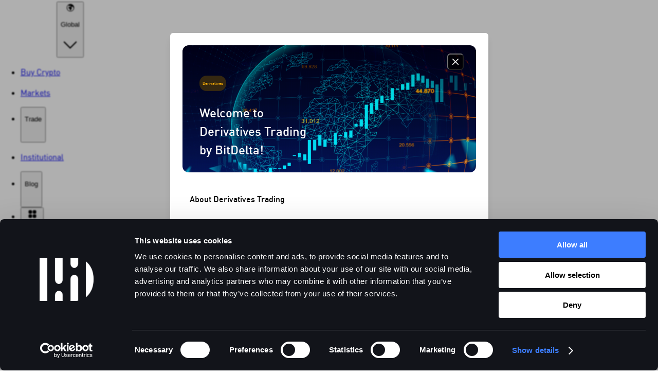

--- FILE ---
content_type: text/html; charset=utf-8
request_url: https://bitdelta.com/en/trade/derivatives/dydx-usd
body_size: 77555
content:
<!DOCTYPE html><html lang="en"><head><script>(function(w,i,g){w[g]=w[g]||[];if(typeof w[g].push=='function')w[g].push(i)})
(window,'GTM-5GDZGV3S','google_tags_first_party');</script><script>(function(w,d,s,l){w[l]=w[l]||[];(function(){w[l].push(arguments);})('set', 'developer_id.dYzg1YT', true);
		w[l].push({'gtm.start':new Date().getTime(),event:'gtm.js'});var f=d.getElementsByTagName(s)[0],
		j=d.createElement(s);j.async=true;j.src='/z0rn/';
		f.parentNode.insertBefore(j,f);
		})(window,document,'script','dataLayer');</script><meta charSet="utf-8"/><link rel="preconnect" href="https://api.bitdelta.com/api/v1" crossorigin="anonymous"/><link rel="preconnect" href="https://media.bitdelta.com" crossorigin="anonymous"/><link rel="dns-prefetch" href="https://api.bitdelta.com/api/v1"/><link rel="dns-prefetch" href="https://media.bitdelta.com"/><link rel="stylesheet" href="/derivatives/_next/static/css/8f0ae9294cba9cc8.css" data-precedence="next"/><link rel="stylesheet" href="/derivatives/_next/static/css/69bbcb07b8168620.css" data-precedence="next"/><link rel="stylesheet" href="/derivatives/_next/static/css/6fb8ccfd2ad64e8b.css" data-precedence="next"/><script async="" src="https://www.googletagmanager.com/gtag/js?id=G-XF2JWMSSV6"></script><link rel="preload" href="/derivatives/_next/static/chunks/webpack-e7836e06eb0baddc.js" as="script"/><link rel="preload" href="/derivatives/_next/static/chunks/1dd3208c-9439214b71609a72.js" as="script"/><link rel="preload" href="/derivatives/_next/static/chunks/6678-a2c4711f73fc6492.js" as="script"/><link rel="preload" href="/derivatives/_next/static/chunks/main-app-fad766c811a30121.js" as="script"/><link rel="preload" as="script" href="https://consent.cookiebot.com/uc.js"/><link rel="preload" as="image" href="https://media.bitdelta.com/web-assets/production-ab8e18ef4ebe/rebranding/dark/logo.svg" fetchPriority="high"/><meta name="theme-color" content="var(--colors-brand-primary)"/><meta name="msvalidate.01" content="9EB90BCAFD8E400648FFFF446FDD1449"/><meta name="yandex-verification" content="25447bc4c74eff43"/><title>0.149 - Trade DYDUSD  | Crypto Derivatives Trading | BitDelta</title><meta name="description" content="Start trading DYDX/USD Derivatives on BitDelta. Derivatives trading charts in real time. Trade DYD/USD from the best leading DYD, Crypto &amp; Forex trading platform."/><meta name="viewport" content="width=device-width, initial-scale=1"/><link rel="canonical" href="https://bitdelta.com/en/trade/derivatives/dydx-usd"/><link rel="alternate" hrefLang="x-default" href="https://bitdelta.com/en/trade/derivatives/dydx-usd"/><link rel="alternate" hrefLang="en" href="https://bitdelta.com/en/trade/derivatives/dydx-usd"/><meta property="og:title" content="0.149 - Trade DYDUSD  | Crypto Derivatives Trading | BitDelta"/><meta property="og:description" content="Start trading DYDX/USD Derivatives on BitDelta. Derivatives trading charts in real time. Trade DYD/USD from the best leading DYD, Crypto &amp; Forex trading platform."/><meta property="og:url" content="https://bitdelta.com/en/trade/derivatives/dydx-usd"/><meta property="og:site_name" content="BitDelta"/><meta property="og:image" content="https://media.bitdelta.com/web-assets/meta_image/ogimage.jpg"/><meta property="og:type" content="website"/><meta name="twitter:card" content="summary_large_image"/><meta name="twitter:site" content="@bitdelta"/><meta name="twitter:title" content="0.149 - Trade DYDUSD  | Crypto Derivatives Trading | BitDelta"/><meta name="twitter:description" content="Start trading DYDX/USD Derivatives on BitDelta. Derivatives trading charts in real time. Trade DYD/USD from the best leading DYD, Crypto &amp; Forex trading platform."/><meta name="twitter:image" content="https://media.bitdelta.com/web-assets/meta_image/ogimage.jpg"/><script src="/derivatives/_next/static/chunks/polyfills-78c92fac7aa8fdd8.js" noModule=""></script></head><body><html lang="en" dir="ltr"><head><script>(self.__next_s=self.__next_s||[]).push([0,{"type":"application/ld+json","children":"{\"@context\":\"https://schema.org\",\"@type\":\"Organization\",\"@id\":\"https://bitdelta.com/en\",\"name\":\"Buy/Sell Crypto, Stocks & Derivatives Securely | BitDelta\",\"description\":\"Safeguard your investments while trading crypto, stocks, derivatives, commodities, indices, & more. Trade, Invest & Store multiple assets with BitDelta.\",\"url\":\"https://bitdelta.com/en\",\"logo\":\"https://media.bitdelta.com/web-assets/production-ab8e18ef4ebe/rebranding/light/logo.svg\",\"legalName\":\"BitDelta\",\"sameAs\":[\"https://twitter.com/bitdelta\",\"https://www.facebook.com/bitdelta\",\"https://www.instagram.com/bitdelta_global/\",\"https://www.linkedin.com/company/bitdelta/about/\",\"https://t.me/bitdelta\",\"https://www.youtube.com/@Bitdelta/\",\"https://www.coingecko.com/en/exchanges/bitdelta\",\"https://coinmarketcap.com/exchanges/bitdelta/\"]}"}])</script><noscript><img height="1" width="1" style="display:none" src="https://px.ads.linkedin.com/collect/?pid=5568217&amp;fmt=gif" alt="LinkedIn-px-ads"/></noscript></head><body><script id="chakra-script">!(function(){try{var a=function(c){var v="(prefers-color-scheme: dark)",h=window.matchMedia(v).matches?"dark":"light",r=c==="system"?h:c,o=document.documentElement,s=document.body,l="chakra-ui-light",d="chakra-ui-dark",i=r==="dark";return s.classList.add(i?d:l),s.classList.remove(i?l:d),o.style.colorScheme=r,o.dataset.theme=r,r},n=a,m="light",e="chakra-ui-color-mode",t=localStorage.getItem(e);t?a(t):localStorage.setItem(e,a(m))}catch(a){}})();</script><style data-emotion="css-global v05h40">:host,:root,[data-theme]{--chakra-ring-inset:var(--chakra-empty,/*!*/ /*!*/);--chakra-ring-offset-width:0px;--chakra-ring-offset-color:#fff;--chakra-ring-color:rgba(66, 153, 225, 0.6);--chakra-ring-offset-shadow:0 0 #0000;--chakra-ring-shadow:0 0 #0000;--chakra-space-x-reverse:0;--chakra-space-y-reverse:0;--chakra-colors-transparent:transparent;--chakra-colors-current:currentColor;--chakra-colors-black:#000000;--chakra-colors-white:#FFFFFF;--chakra-colors-whiteAlpha-50:rgba(255, 255, 255, 0.04);--chakra-colors-whiteAlpha-100:rgba(255, 255, 255, 0.06);--chakra-colors-whiteAlpha-200:rgba(255, 255, 255, 0.08);--chakra-colors-whiteAlpha-300:rgba(255, 255, 255, 0.16);--chakra-colors-whiteAlpha-400:rgba(255, 255, 255, 0.24);--chakra-colors-whiteAlpha-500:rgba(255, 255, 255, 0.36);--chakra-colors-whiteAlpha-600:rgba(255, 255, 255, 0.48);--chakra-colors-whiteAlpha-700:rgba(255, 255, 255, 0.64);--chakra-colors-whiteAlpha-800:rgba(255, 255, 255, 0.80);--chakra-colors-whiteAlpha-900:rgba(255, 255, 255, 0.92);--chakra-colors-blackAlpha-50:rgba(0, 0, 0, 0.04);--chakra-colors-blackAlpha-100:rgba(0, 0, 0, 0.06);--chakra-colors-blackAlpha-200:rgba(0, 0, 0, 0.08);--chakra-colors-blackAlpha-300:rgba(0, 0, 0, 0.16);--chakra-colors-blackAlpha-400:rgba(0, 0, 0, 0.24);--chakra-colors-blackAlpha-500:rgba(0, 0, 0, 0.36);--chakra-colors-blackAlpha-600:rgba(0, 0, 0, 0.48);--chakra-colors-blackAlpha-700:rgba(0, 0, 0, 0.64);--chakra-colors-blackAlpha-800:rgba(0, 0, 0, 0.80);--chakra-colors-blackAlpha-900:rgba(0, 0, 0, 0.92);--chakra-colors-gray-50:#F3F3F6;--chakra-colors-gray-100:#EEEEEE;--chakra-colors-gray-200:#CDD2D7;--chakra-colors-gray-300:#B6B6B6;--chakra-colors-gray-400:#8C8C8C;--chakra-colors-gray-500:#5B5E65;--chakra-colors-gray-600:#3F444D;--chakra-colors-gray-700:#2D333E;--chakra-colors-gray-800:#1C1C1C;--chakra-colors-gray-900:#121212;--chakra-colors-red-50:#FFF5F5;--chakra-colors-red-100:#FED7D7;--chakra-colors-red-200:#FEB2B2;--chakra-colors-red-300:#FC8181;--chakra-colors-red-400:#F56565;--chakra-colors-red-500:#E53E3E;--chakra-colors-red-600:#C53030;--chakra-colors-red-700:#9B2C2C;--chakra-colors-red-800:#822727;--chakra-colors-red-900:#63171B;--chakra-colors-orange-50:#FFFAF0;--chakra-colors-orange-100:#FEEBC8;--chakra-colors-orange-200:#FBD38D;--chakra-colors-orange-300:#F6AD55;--chakra-colors-orange-400:#ED8936;--chakra-colors-orange-500:#DD6B20;--chakra-colors-orange-600:#C05621;--chakra-colors-orange-700:#9C4221;--chakra-colors-orange-800:#7B341E;--chakra-colors-orange-900:#652B19;--chakra-colors-yellow-50:#FFFFF0;--chakra-colors-yellow-100:#FEFCBF;--chakra-colors-yellow-200:#FAF089;--chakra-colors-yellow-300:#F6E05E;--chakra-colors-yellow-400:#ECC94B;--chakra-colors-yellow-500:#D69E2E;--chakra-colors-yellow-600:#B7791F;--chakra-colors-yellow-700:#975A16;--chakra-colors-yellow-800:#744210;--chakra-colors-yellow-900:#5F370E;--chakra-colors-green-50:#F0FFF4;--chakra-colors-green-100:#C6F6D5;--chakra-colors-green-200:#9AE6B4;--chakra-colors-green-300:#68D391;--chakra-colors-green-400:#48BB78;--chakra-colors-green-500:#38A169;--chakra-colors-green-600:#2F855A;--chakra-colors-green-700:#276749;--chakra-colors-green-800:#22543D;--chakra-colors-green-900:#1C4532;--chakra-colors-teal-50:#E6FFFA;--chakra-colors-teal-100:#B2F5EA;--chakra-colors-teal-200:#81E6D9;--chakra-colors-teal-300:#4FD1C5;--chakra-colors-teal-400:#38B2AC;--chakra-colors-teal-500:#319795;--chakra-colors-teal-600:#2C7A7B;--chakra-colors-teal-700:#285E61;--chakra-colors-teal-800:#234E52;--chakra-colors-teal-900:#1D4044;--chakra-colors-blue-50:#ebf8ff;--chakra-colors-blue-100:#bee3f8;--chakra-colors-blue-200:#90cdf4;--chakra-colors-blue-300:#63b3ed;--chakra-colors-blue-400:#4299e1;--chakra-colors-blue-500:#3182ce;--chakra-colors-blue-600:#2b6cb0;--chakra-colors-blue-700:#2c5282;--chakra-colors-blue-800:#2a4365;--chakra-colors-blue-900:#1A365D;--chakra-colors-cyan-50:#EDFDFD;--chakra-colors-cyan-100:#C4F1F9;--chakra-colors-cyan-200:#9DECF9;--chakra-colors-cyan-300:#76E4F7;--chakra-colors-cyan-400:#0BC5EA;--chakra-colors-cyan-500:#00B5D8;--chakra-colors-cyan-600:#00A3C4;--chakra-colors-cyan-700:#0987A0;--chakra-colors-cyan-800:#086F83;--chakra-colors-cyan-900:#065666;--chakra-colors-purple-50:#FAF5FF;--chakra-colors-purple-100:#E9D8FD;--chakra-colors-purple-200:#D6BCFA;--chakra-colors-purple-300:#B794F4;--chakra-colors-purple-400:#9F7AEA;--chakra-colors-purple-500:#805AD5;--chakra-colors-purple-600:#6B46C1;--chakra-colors-purple-700:#553C9A;--chakra-colors-purple-800:#44337A;--chakra-colors-purple-900:#322659;--chakra-colors-pink-50:#FFF5F7;--chakra-colors-pink-100:#FED7E2;--chakra-colors-pink-200:#FBB6CE;--chakra-colors-pink-300:#F687B3;--chakra-colors-pink-400:#ED64A6;--chakra-colors-pink-500:#D53F8C;--chakra-colors-pink-600:#B83280;--chakra-colors-pink-700:#97266D;--chakra-colors-pink-800:#702459;--chakra-colors-pink-900:#521B41;--chakra-colors-linkedin-50:#E8F4F9;--chakra-colors-linkedin-100:#CFEDFB;--chakra-colors-linkedin-200:#9BDAF3;--chakra-colors-linkedin-300:#68C7EC;--chakra-colors-linkedin-400:#34B3E4;--chakra-colors-linkedin-500:#00A0DC;--chakra-colors-linkedin-600:#008CC9;--chakra-colors-linkedin-700:#0077B5;--chakra-colors-linkedin-800:#005E93;--chakra-colors-linkedin-900:#004471;--chakra-colors-facebook-50:#E8F4F9;--chakra-colors-facebook-100:#D9DEE9;--chakra-colors-facebook-200:#B7C2DA;--chakra-colors-facebook-300:#6482C0;--chakra-colors-facebook-400:#4267B2;--chakra-colors-facebook-500:#385898;--chakra-colors-facebook-600:#314E89;--chakra-colors-facebook-700:#29487D;--chakra-colors-facebook-800:#223B67;--chakra-colors-facebook-900:#1E355B;--chakra-colors-messenger-50:#D0E6FF;--chakra-colors-messenger-100:#B9DAFF;--chakra-colors-messenger-200:#A2CDFF;--chakra-colors-messenger-300:#7AB8FF;--chakra-colors-messenger-400:#2E90FF;--chakra-colors-messenger-500:#0078FF;--chakra-colors-messenger-600:#0063D1;--chakra-colors-messenger-700:#0052AC;--chakra-colors-messenger-800:#003C7E;--chakra-colors-messenger-900:#002C5C;--chakra-colors-whatsapp-50:#dffeec;--chakra-colors-whatsapp-100:#b9f5d0;--chakra-colors-whatsapp-200:#90edb3;--chakra-colors-whatsapp-300:#65e495;--chakra-colors-whatsapp-400:#3cdd78;--chakra-colors-whatsapp-500:#22c35e;--chakra-colors-whatsapp-600:#179848;--chakra-colors-whatsapp-700:#0c6c33;--chakra-colors-whatsapp-800:#01421c;--chakra-colors-whatsapp-900:#001803;--chakra-colors-twitter:#000000;--chakra-colors-telegram-50:#E3F2F9;--chakra-colors-telegram-100:#C5E4F3;--chakra-colors-telegram-200:#A2D4EC;--chakra-colors-telegram-300:#7AC1E4;--chakra-colors-telegram-400:#47A9DA;--chakra-colors-telegram-500:#0088CC;--chakra-colors-telegram-600:#007AB8;--chakra-colors-telegram-700:#006BA1;--chakra-colors-telegram-800:#005885;--chakra-colors-telegram-900:#003F5E;--chakra-colors-neutral-50:#F3F3F6;--chakra-colors-neutral-100:#EEEEEE;--chakra-colors-neutral-200:#CDD2D7;--chakra-colors-neutral-300:#B6B6B6;--chakra-colors-neutral-400:#8C8C8C;--chakra-colors-neutral-500:#5B5E65;--chakra-colors-neutral-600:#3F444D;--chakra-colors-neutral-700:#2D333E;--chakra-colors-neutral-800:#1C1C1C;--chakra-colors-neutral-900:#121212;--chakra-colors-primary-50:#F5F9FF;--chakra-colors-primary-100:#E1EDFE;--chakra-colors-primary-200:#BED7FF;--chakra-colors-primary-300:#A6C8FC;--chakra-colors-primary-400:#6598FF;--chakra-colors-primary-500:#3D7DFF;--chakra-colors-primary-600:#0055FE;--chakra-colors-primary-700:#0741B9;--chakra-colors-primary-800:#0E2E71;--chakra-colors-primary-900:#020017;--chakra-colors-primary-offseted-50:#E1EDFE;--chakra-colors-primary-offseted-100:#BED7FF;--chakra-colors-primary-offseted-200:#A6C8FC;--chakra-colors-primary-offseted-300:#6598FF;--chakra-colors-primary-offseted-400:#3D7DFF;--chakra-colors-primary-offseted-500:#0055FE;--chakra-colors-primary-offseted-600:#0741B9;--chakra-colors-primary-offseted-700:#0E2E71;--chakra-colors-primary-offseted-800:#020017;--chakra-colors-secondary-50:#F5F9FF;--chakra-colors-secondary-100:#E1EDFE;--chakra-colors-secondary-200:#BED7FF;--chakra-colors-secondary-300:#A6C8FC;--chakra-colors-secondary-400:#6598FF;--chakra-colors-secondary-500:#3D7DFF;--chakra-colors-secondary-600:#0055FE;--chakra-colors-secondary-700:#0741B9;--chakra-colors-secondary-800:#0E2E71;--chakra-colors-secondary-900:#020017;--chakra-colors-success-50:#DCFFF5;--chakra-colors-success-100:#D1FAEC;--chakra-colors-success-200:#A5F3D9;--chakra-colors-success-300:#6EE7BF;--chakra-colors-success-400:#36D39F;--chakra-colors-success-500:#0EA472;--chakra-colors-success-600:#22CC9D;--chakra-colors-success-700:#0F9A7E;--chakra-colors-success-800:#035F4C;--chakra-colors-success-900:#064C35;--chakra-colors-warning-50:#FFF3D9;--chakra-colors-warning-100:#FFF1D6;--chakra-colors-warning-200:#FEE2A9;--chakra-colors-warning-300:#FDCF72;--chakra-colors-warning-400:#FBBB3C;--chakra-colors-warning-500:#DB7712;--chakra-colors-warning-600:#FFAA46;--chakra-colors-warning-700:#FFB007;--chakra-colors-warning-800:#E09B07;--chakra-colors-warning-900:#663B0F;--chakra-colors-danger-50:#FEE7E9;--chakra-colors-danger-100:#FFCBCA;--chakra-colors-danger-200:#FEC8CD;--chakra-colors-danger-300:#FCA6AD;--chakra-colors-danger-400:#F8727D;--chakra-colors-danger-500:#EF4352;--chakra-colors-danger-600:#FC545C;--chakra-colors-danger-700:#D10912;--chakra-colors-danger-800:#B1010A;--chakra-colors-danger-900:#86131D;--chakra-colors-social-twitter:#000000;--chakra-colors-social-facebook:#1877F2;--chakra-colors-social-instagram:linear-gradient(45deg, #FFD521 14.64%, #FFD020 18.54%, #FEC01E 23.42%, #FCA71B 28.82%, #FA8316 34.59%, #F85510 40.67%, #F51E09 46.91%, #F30005 50%, #F20007 50.25%, #E1003B 56.83%, #D30067 63.29%, #C70088 69.49%, #BF00A0 75.38%, #BB00AF 80.81%, #B900B4 85.36%);--chakra-colors-social-whatsapp:#00E676;--chakra-colors-social-telegram:#40B3E0;--chakra-colors-social-reddit:#FF4500;--chakra-colors-social-youtube:#FF0000;--chakra-colors-social-coingecko:#7DBE41;--chakra-colors-social-linkedin:#0A66C2;--chakra-colors-gradient-refrralcard:linear-gradient(108deg, rgb(220, 240, 251) 0%, rgb(218, 230, 252) 100%);--chakra-colors-gradient-tier1-card:linear-gradient(180deg, rgba(235, 183, 0, 0.12) 28%, rgba(255, 255, 255, 0) 100%);--chakra-colors-gradient-tier1-avatar:linear-gradient(180deg, #CF8322 0%, #F3E184 60%, #E1C848 97%);--chakra-colors-gradient-tier1-button:linear-gradient(90deg, #CF8321 2.39%, #F9F295 45%, #CF8321 93.5%);--chakra-colors-gradient-tier1-badge:linear-gradient(103.65deg, #F6E98B 0%, #EEC287 23.23%, #F5A718 65.03%);--chakra-colors-gradient-tier2-card:linear-gradient(180deg, rgba(175, 200, 223, 0.12) 28%, rgba(255, 255, 255, 0) 100%);--chakra-colors-gradient-tier2-avatar:linear-gradient(180deg, #B1C6DA 0%, #EEF4FA 60%, #B3C3D3 97%);--chakra-colors-gradient-tier2-button:linear-gradient(90deg, #BCCEDF 2.39%, #F6FBFF 45%, #BCCEDF 93.5%);--chakra-colors-gradient-tier2-badge:linear-gradient(103.65deg, #EDF4FA 0%, #BFCEDC 23.23%, #BACDDF 65.03%);--chakra-colors-gradient-strengthbar-redGradient:linear-gradient(90deg, #FFCBCA 0%, #FF9797 35%, #EF4352 70%);--chakra-colors-gradient-strengthbar-grayGradient:linear-gradient(90deg, #E1EDFE 0%, #DCDCDC 50%, #CBD2E1 100%);--chakra-colors-gradient-strengthbar-yellowGradient:linear-gradient(90deg, #FFF1D6 0%, #FEE2A9 35%, #FBBB3C 70%);--chakra-colors-gradient-strengthbar-greenGradient:linear-gradient(90deg, #DCFFF5 0%, #A5F3D9 35%, #22CC9D 70%);--chakra-colors-gradient-radialGradient-purple:#1c327f;--chakra-colors-border-color:#CDD2D7;--chakra-colors-text-tier1:#95580A;--chakra-colors-text-tier2:#64769A;--chakra-colors-text-black:#000000;--chakra-colors-auth-circle-bg:linear-gradient(180deg, #ffffff 0%, #b5c6f8 100%);--chakra-colors-trade-success:#2ebd85;--chakra-colors-trade-danger:#FC545C;--chakra-colors-trade-info:#375FF9;--chakra-colors-trade-XMarkIcon:#B6B6B6;--chakra-colors-trade-darkBackground:#1C1C1C;--chakra-colors-trade-badgeBg:#352811;--chakra-colors-text-primary:#00030A;--chakra-colors-text-brand:#000000;--chakra-colors-text-primary-inverted:#ffffff;--chakra-colors-text-secondary:#3A404A;--chakra-colors-text-tertiary:#67748A;--chakra-colors-text-table-header:#96A2B4;--chakra-colors-text-disabled:#B6B6B6;--chakra-colors-background-space:#F3F6FB;--chakra-colors-background-primary:#FFFFFF;--chakra-colors-background-base:#F6F6F6;--chakra-colors-background-black:#000000;--chakra-colors-background-secondary:#E2E7F1;--chakra-colors-text-darkblue:#2F2AFF;--chakra-colors-text-lightblue:#0068E3;--chakra-colors-text-baseblue:#17ABFF;--chakra-colors-background-ghost:var(--chakra-colors-primary-offseted-50);--chakra-colors-brand-primary:var(--chakra-colors-primary-600);--chakra-colors-border-primary:1px solid #182D7C;--chakra-colors-border-primaryDashed:1px dashed #182D7C;--chakra-colors-border-secondary:1px solid rgba(0, 0, 0, 0.06);--chakra-colors-chart-head:4px solid #F8FAFD;--chakra-colors-disabled:#666666;--chakra-colors-line:#E0E0E0;--chakra-colors-text-gray:#9AA5B4;--chakra-colors-header-color:#FFFFFF;--chakra-colors-brand-inverted:#00CCE8;--chakra-colors-text-link:#0055FE;--chakra-colors-background-hover-primary:#F5F9FF;--chakra-colors-table-header:#96A2B4;--chakra-colors-border-line-primary:#CDD2D7;--chakra-colors-background-input:#F3F3F6;--chakra-colors-icon-teritary:#67748A;--chakra-colors-text-placeholder:#B5C3D3;--chakra-colors-toast-info:#E1EDFE;--chakra-colors-toast-success:#DCFFF5;--chakra-colors-toast-warning:#FFF3D9;--chakra-colors-toast-error:#FEE7E9;--chakra-colors-reject-card-bg:#530000;--chakra-colors-inProgress-card-bg:#001F51;--chakra-colors-home-banner-bg:linear-gradient(285.44deg, #262638 -35.59%, #010009 100.27%);--chakra-colors-auth-banner-bg-Color:linear-gradient(359.68deg, #000A1F -5.64%, #021338 112.65%);--chakra-colors-login-gradient-main:linear-gradient(180deg, rgba(255, 255, 255, 0.56) 0%, rgba(0, 0, 0, 0.56) 100%);--chakra-colors-login-gradient-secondary:linear-gradient(90.16deg, rgba(5, 17, 46, 0) 0.14%, #071432 95.98%);--chakra-colors-login-gradient-light:linear-gradient(182.02deg, #1E10F0 11.53%, #FCFCFC 116.54%);--chakra-colors-login-slider-gradient-light:linear-gradient(182.02deg, #FCFCFC 11.53%, #1E10F0 116.54%);--chakra-colors-background-popup:#FFFFFF;--chakra-colors-icon-color-secondary:#3A404A;--chakra-colors-bg-blue:#001451;--chakra-colors-badge-bg:#F3F3F6;--chakra-colors-text-primary-bg-color:linear-gradient(90deg, #0741B9 0%, rgba(7, 65, 185, 0) 82.95%);--chakra-colors-badge-success-bg:linear-gradient(91.81deg, #020017 0.42%, #155FF6 51.69%, #152B4B 119.05%),linear-gradient(270deg, rgba(14, 46, 113, 0.5) 12.35%, rgba(0, 0, 0, 0) 54.2%);--chakra-colors-black-80:#000000CC;--chakra-colors-gradient-border:linear-gradient(270deg, #ffffff00 0%, #cdd2d766 45.67%, #ffffff00 100%);--chakra-colors-footer-color:#EBF0F5;--chakra-colors-background-tertiary:#FFFFFF0A;--chakra-borders-none:0;--chakra-borders-1px:1px solid;--chakra-borders-2px:2px solid;--chakra-borders-4px:4px solid;--chakra-borders-8px:8px solid;--chakra-fonts-heading:DIN-NEW,Arial,sans-serif;--chakra-fonts-body:DIN-NEW,Arial,sans-serif;--chakra-fonts-mono:SFMono-Regular,Menlo,Monaco,Consolas,"Liberation Mono","Courier New",monospace;--chakra-fontSizes-3xs:0.45rem;--chakra-fontSizes-2xs:0.625rem;--chakra-fontSizes-xs:0.75rem;--chakra-fontSizes-sm:0.875rem;--chakra-fontSizes-md:1rem;--chakra-fontSizes-lg:1.125rem;--chakra-fontSizes-xl:1.25rem;--chakra-fontSizes-2xl:1.5rem;--chakra-fontSizes-3xl:1.875rem;--chakra-fontSizes-4xl:2.25rem;--chakra-fontSizes-5xl:3rem;--chakra-fontSizes-6xl:3.75rem;--chakra-fontSizes-7xl:4.5rem;--chakra-fontSizes-8xl:6rem;--chakra-fontSizes-9xl:8rem;--chakra-fontWeights-hairline:100;--chakra-fontWeights-thin:200;--chakra-fontWeights-light:300;--chakra-fontWeights-normal:400;--chakra-fontWeights-medium:500;--chakra-fontWeights-semibold:600;--chakra-fontWeights-bold:700;--chakra-fontWeights-extrabold:800;--chakra-fontWeights-black:900;--chakra-letterSpacings-tighter:-0.05em;--chakra-letterSpacings-tight:-0.025em;--chakra-letterSpacings-normal:0;--chakra-letterSpacings-wide:0.025em;--chakra-letterSpacings-wider:0.05em;--chakra-letterSpacings-widest:0.1em;--chakra-lineHeights-3:.75rem;--chakra-lineHeights-4:1rem;--chakra-lineHeights-5:1.25rem;--chakra-lineHeights-6:1.5rem;--chakra-lineHeights-7:1.75rem;--chakra-lineHeights-8:2rem;--chakra-lineHeights-9:2.25rem;--chakra-lineHeights-10:2.5rem;--chakra-lineHeights-normal:normal;--chakra-lineHeights-none:1;--chakra-lineHeights-shorter:1.25;--chakra-lineHeights-short:1.375;--chakra-lineHeights-base:1.5;--chakra-lineHeights-tall:1.625;--chakra-lineHeights-taller:2;--chakra-radii-none:0;--chakra-radii-sm:0.125rem;--chakra-radii-base:8px;--chakra-radii-md:0.375rem;--chakra-radii-lg:0.5rem;--chakra-radii-xl:0.75rem;--chakra-radii-2xl:1rem;--chakra-radii-3xl:1.5rem;--chakra-radii-full:9999px;--chakra-space-1:0.25rem;--chakra-space-2:0.5rem;--chakra-space-3:0.75rem;--chakra-space-4:1rem;--chakra-space-5:1.25rem;--chakra-space-6:1.5rem;--chakra-space-7:1.75rem;--chakra-space-8:2rem;--chakra-space-9:2.25rem;--chakra-space-10:2.5rem;--chakra-space-12:3rem;--chakra-space-14:3.5rem;--chakra-space-16:4rem;--chakra-space-20:5rem;--chakra-space-24:6rem;--chakra-space-28:7rem;--chakra-space-32:8rem;--chakra-space-36:9rem;--chakra-space-40:10rem;--chakra-space-44:11rem;--chakra-space-48:12rem;--chakra-space-52:13rem;--chakra-space-56:14rem;--chakra-space-60:15rem;--chakra-space-64:16rem;--chakra-space-72:18rem;--chakra-space-80:20rem;--chakra-space-96:24rem;--chakra-space-px:1px;--chakra-space-0-5:0.125rem;--chakra-space-1-5:0.375rem;--chakra-space-2-5:0.625rem;--chakra-space-3-5:0.875rem;--chakra-shadows-xs:0 0 0 1px rgba(0, 0, 0, 0.05);--chakra-shadows-sm:0 1px 2px 0 rgba(0, 0, 0, 0.05);--chakra-shadows-base:0 1px 3px 0 rgba(0, 0, 0, 0.1),0 1px 2px 0 rgba(0, 0, 0, 0.06);--chakra-shadows-md:0 4px 6px -1px rgba(0, 0, 0, 0.1),0 2px 4px -1px rgba(0, 0, 0, 0.06);--chakra-shadows-lg:0 10px 15px -3px rgba(0, 0, 0, 0.1),0 4px 6px -2px rgba(0, 0, 0, 0.05);--chakra-shadows-xl:0 20px 25px -5px rgba(0, 0, 0, 0.1),0 10px 10px -5px rgba(0, 0, 0, 0.04);--chakra-shadows-2xl:0 25px 50px -12px rgba(0, 0, 0, 0.25);--chakra-shadows-outline:0 0 0 3px rgba(66, 153, 225, 0.6);--chakra-shadows-inner:inset 0 2px 4px 0 rgba(0,0,0,0.06);--chakra-shadows-none:none;--chakra-shadows-dark-lg:rgba(0, 0, 0, 0.1) 0px 0px 0px 1px,rgba(0, 0, 0, 0.2) 0px 5px 10px,rgba(0, 0, 0, 0.4) 0px 15px 40px;--chakra-sizes-1:0.25rem;--chakra-sizes-2:0.5rem;--chakra-sizes-3:0.75rem;--chakra-sizes-4:1rem;--chakra-sizes-5:1.25rem;--chakra-sizes-6:1.5rem;--chakra-sizes-7:1.75rem;--chakra-sizes-8:2rem;--chakra-sizes-9:2.25rem;--chakra-sizes-10:2.5rem;--chakra-sizes-12:3rem;--chakra-sizes-14:3.5rem;--chakra-sizes-16:4rem;--chakra-sizes-20:5rem;--chakra-sizes-24:6rem;--chakra-sizes-28:7rem;--chakra-sizes-32:8rem;--chakra-sizes-36:9rem;--chakra-sizes-40:10rem;--chakra-sizes-44:11rem;--chakra-sizes-48:12rem;--chakra-sizes-52:13rem;--chakra-sizes-56:14rem;--chakra-sizes-60:15rem;--chakra-sizes-64:16rem;--chakra-sizes-72:18rem;--chakra-sizes-80:20rem;--chakra-sizes-96:24rem;--chakra-sizes-px:1px;--chakra-sizes-0-5:0.125rem;--chakra-sizes-1-5:0.375rem;--chakra-sizes-2-5:0.625rem;--chakra-sizes-3-5:0.875rem;--chakra-sizes-max:max-content;--chakra-sizes-min:min-content;--chakra-sizes-full:100%;--chakra-sizes-3xs:14rem;--chakra-sizes-2xs:16rem;--chakra-sizes-xs:20rem;--chakra-sizes-sm:24rem;--chakra-sizes-md:28rem;--chakra-sizes-lg:32rem;--chakra-sizes-xl:36rem;--chakra-sizes-2xl:42rem;--chakra-sizes-3xl:48rem;--chakra-sizes-4xl:56rem;--chakra-sizes-5xl:64rem;--chakra-sizes-6xl:72rem;--chakra-sizes-7xl:80rem;--chakra-sizes-8xl:90rem;--chakra-sizes-prose:60ch;--chakra-sizes-container-sm:640px;--chakra-sizes-container-md:768px;--chakra-sizes-container-lg:1024px;--chakra-sizes-container-xl:1280px;--chakra-sizes-container-2xl:80%;--chakra-zIndices-hide:-1;--chakra-zIndices-auto:auto;--chakra-zIndices-base:0;--chakra-zIndices-docked:10;--chakra-zIndices-dropdown:1000;--chakra-zIndices-sticky:1100;--chakra-zIndices-banner:1200;--chakra-zIndices-overlay:1300;--chakra-zIndices-modal:1400;--chakra-zIndices-popover:1500;--chakra-zIndices-skipLink:1600;--chakra-zIndices-toast:1700;--chakra-zIndices-tooltip:1800;--chakra-transition-property-common:background-color,border-color,color,fill,stroke,opacity,box-shadow,transform;--chakra-transition-property-colors:background-color,border-color,color,fill,stroke;--chakra-transition-property-dimensions:width,height;--chakra-transition-property-position:left,right,top,bottom;--chakra-transition-property-background:background-color,background-image,background-position;--chakra-transition-easing-ease-in:cubic-bezier(0.4, 0, 1, 1);--chakra-transition-easing-ease-out:cubic-bezier(0, 0, 0.2, 1);--chakra-transition-easing-ease-in-out:cubic-bezier(0.4, 0, 0.2, 1);--chakra-transition-duration-ultra-fast:50ms;--chakra-transition-duration-faster:100ms;--chakra-transition-duration-fast:150ms;--chakra-transition-duration-normal:200ms;--chakra-transition-duration-slow:300ms;--chakra-transition-duration-slower:400ms;--chakra-transition-duration-ultra-slow:500ms;--chakra-blur-none:0;--chakra-blur-sm:4px;--chakra-blur-base:8px;--chakra-blur-md:12px;--chakra-blur-lg:16px;--chakra-blur-xl:24px;--chakra-blur-2xl:40px;--chakra-blur-3xl:64px;--chakra-breakpoints-base:0em;--chakra-breakpoints-sm:30em;--chakra-breakpoints-md:48em;--chakra-breakpoints-lg:62em;--chakra-breakpoints-xl:1120px;--chakra-breakpoints-2xl:96em;--chakra-breakpoints-2lg:64em;--chakra-breakpoints-xxl:1280px;--chakra-colors-gradient-tier1:[object Object];--chakra-colors-gradient-tier2:[object Object];--chakra-colors-gradient-strengthbar:[object Object];--chakra-colors-gradient-radialGradient:[object Object];}.chakra-ui-dark :host:not([data-theme]),.chakra-ui-dark :root:not([data-theme]),.chakra-ui-dark [data-theme]:not([data-theme]),[data-theme=dark] :host:not([data-theme]),[data-theme=dark] :root:not([data-theme]),[data-theme=dark] [data-theme]:not([data-theme]),:host[data-theme=dark],:root[data-theme=dark],[data-theme][data-theme=dark]{--chakra-colors-twitter:#FFFFFF;--chakra-colors-border-color:#3F444D;--chakra-colors-text-tier1:#95580A;--chakra-colors-text-tier2:#64769A;--chakra-colors-text-black:#000000;--chakra-colors-auth-circle-bg:linear-gradient(180deg, #ffffff 0%, #b5c6f8 100%);--chakra-colors-text-primary:#ffffff;--chakra-colors-text-brand:#FFFFFF;--chakra-colors-text-primary-inverted:#00030A;--chakra-colors-text-secondary:#EBF0F5;--chakra-colors-text-tertiary:#B5C3D3;--chakra-colors-text-table-header:#96A2B4;--chakra-colors-text-disabled:#5B5E65;--chakra-colors-background-space:#000;--chakra-colors-background-primary:#121212;--chakra-colors-background-base:#1C1C1C;--chakra-colors-background-black:#000000;--chakra-colors-background-secondary:#2D333E;--chakra-colors-text-darkblue:#2F2AFF;--chakra-colors-text-lightblue:#0068E3;--chakra-colors-text-baseblue:#17ABFF;--chakra-colors-background-ghost:rgba(166, 200, 252, 0.12);--chakra-colors-brand-primary:var(--chakra-colors-secondary-600);--chakra-colors-border-primary:1px solid var(--chakra-colors-secondary-600);--chakra-colors-border-primaryDashed:1px dashed var(--chakra-colors-secondary-600);--chakra-colors-border-secondary:1px solid #161F30;--chakra-colors-chart-head:4px solid #000000;--chakra-colors-disabled:#DCDCDC;--chakra-colors-line:#3F444D;--chakra-colors-text-gray:#B5C3D3;--chakra-colors-header-color:#FFFFFF;--chakra-colors-brand-inverted:#FFFFFF;--chakra-colors-text-link:#0055FE;--chakra-colors-background-hover-primary:#3A404A;--chakra-colors-table-header:#96A2B4;--chakra-colors-border-line-primary:#3F444D;--chakra-colors-background-input:#252525;--chakra-colors-icon-teritary:#B5C3D3;--chakra-colors-text-placeholder:#5B5E65;--chakra-colors-reject-card-bg:#530000;--chakra-colors-inProgress-card-bg:#001F51;--chakra-colors-home-banner-bg:linear-gradient(285.44deg, #262638 -35.59%, #010009 100.27%);--chakra-colors-auth-banner-bg-Color:linear-gradient(359.68deg, #000A1F -5.64%, #021338 112.65%);--chakra-colors-login-gradient-main:linear-gradient(180deg, rgba(255, 255, 255, 0.56) 0%, rgba(0, 0, 0, 0.56) 100%);--chakra-colors-login-gradient-secondary:linear-gradient(90.16deg, rgba(5, 17, 46, 0) 0.14%, #071432 95.98%);--chakra-colors-login-gradient-light:linear-gradient(182.02deg, #1E10F0 11.53%, #FCFCFC 116.54%);--chakra-colors-login-slider-gradient-light:linear-gradient(182.02deg, #FCFCFC 11.53%, #1E10F0 116.54%);--chakra-colors-background-popup:#2D333E;--chakra-colors-icon-color-secondary:#EBF0F5;--chakra-colors-bg-blue:#001451;--chakra-colors-badge-bg:#3F444D;--chakra-colors-text-primary-bg-color:linear-gradient(90deg, #0741B9 0%, rgba(7, 65, 185, 0) 82.95%);--chakra-colors-badge-success-bg:linear-gradient(91.81deg, #020017 0.42%, #155FF6 51.69%, #152B4B 119.05%),linear-gradient(270deg, rgba(14, 46, 113, 0.5) 12.35%, rgba(0, 0, 0, 0) 54.2%);--chakra-colors-black-80:#000000CC;--chakra-colors-gradient-border:linear-gradient(90deg, #00000000 0%, #FFFFFF80 45%, #FFFFFF80 55%, #00000000 100%);--chakra-colors-footer-color:#EBF0F5;--chakra-colors-background-tertiary:#FFFFFF0A;--chakra-colors-chakra-body-text:var(--chakra-colors-whiteAlpha-900);--chakra-colors-chakra-body-bg:var(--chakra-colors-gray-800);--chakra-colors-chakra-border-color:var(--chakra-colors-whiteAlpha-300);--chakra-colors-chakra-inverse-text:var(--chakra-colors-gray-800);--chakra-colors-chakra-subtle-bg:var(--chakra-colors-gray-700);--chakra-colors-chakra-subtle-text:var(--chakra-colors-gray-400);--chakra-colors-chakra-placeholder-color:var(--chakra-colors-whiteAlpha-400);--chakra-colors-neutral-50:#F3F3F6;--chakra-colors-neutral-100:#EEEEEE;--chakra-colors-neutral-200:#CDD2D7;--chakra-colors-neutral-300:#B6B6B6;--chakra-colors-neutral-400:#8C8C8C;--chakra-colors-neutral-500:#5B5E65;--chakra-colors-neutral-600:#3F444D;--chakra-colors-neutral-700:#2D333E;--chakra-colors-neutral-800:#1C1C1C;--chakra-colors-neutral-900:#121212;--chakra-colors-gray-50:#F3F3F6;--chakra-colors-gray-100:#EEEEEE;--chakra-colors-gray-200:#CDD2D7;--chakra-colors-gray-300:#B6B6B6;--chakra-colors-gray-400:#8C8C8C;--chakra-colors-gray-500:#5B5E65;--chakra-colors-gray-600:#3F444D;--chakra-colors-gray-700:#2D333E;--chakra-colors-gray-800:#1C1C1C;--chakra-colors-gray-900:#121212;--chakra-colors-primary-50:#F5F9FF;--chakra-colors-primary-100:#E1EDFE;--chakra-colors-primary-200:#BED7FF;--chakra-colors-primary-300:#A6C8FC;--chakra-colors-primary-400:#6598FF;--chakra-colors-primary-500:#3D7DFF;--chakra-colors-primary-600:#0055FE;--chakra-colors-primary-700:#0741B9;--chakra-colors-primary-800:#0E2E71;--chakra-colors-primary-900:#020017;--chakra-colors-primary-offseted-50:#E1EDFE;--chakra-colors-primary-offseted-100:#BED7FF;--chakra-colors-primary-offseted-200:#A6C8FC;--chakra-colors-primary-offseted-300:#6598FF;--chakra-colors-primary-offseted-400:#3D7DFF;--chakra-colors-primary-offseted-500:#0055FE;--chakra-colors-primary-offseted-600:#0741B9;--chakra-colors-primary-offseted-700:#0E2E71;--chakra-colors-primary-offseted-800:#020017;--chakra-colors-secondary-50:#F5F9FF;--chakra-colors-secondary-100:#E1EDFE;--chakra-colors-secondary-200:#BED7FF;--chakra-colors-secondary-300:#A6C8FC;--chakra-colors-secondary-400:#6598FF;--chakra-colors-secondary-500:#3D7DFF;--chakra-colors-secondary-600:#0055FE;--chakra-colors-secondary-700:#0741B9;--chakra-colors-secondary-800:#0E2E71;--chakra-colors-secondary-900:#020017;--chakra-colors-success-50:#DCFFF5;--chakra-colors-success-100:#D1FAEC;--chakra-colors-success-200:#A5F3D9;--chakra-colors-success-300:#6EE7BF;--chakra-colors-success-400:#36D39F;--chakra-colors-success-500:#0EA472;--chakra-colors-success-600:#22CC9D;--chakra-colors-success-700:#0F9A7E;--chakra-colors-success-800:#035F4C;--chakra-colors-success-900:#064C35;--chakra-colors-warning-50:#FFF3D9;--chakra-colors-warning-100:#FFF1D6;--chakra-colors-warning-200:#FEE2A9;--chakra-colors-warning-300:#FDCF72;--chakra-colors-warning-400:#FBBB3C;--chakra-colors-warning-500:#DB7712;--chakra-colors-warning-600:#FFAA46;--chakra-colors-warning-700:#FFB007;--chakra-colors-warning-800:#E09B07;--chakra-colors-warning-900:#663B0F;--chakra-colors-danger-50:#FEE7E9;--chakra-colors-danger-100:#FFCBCA;--chakra-colors-danger-200:#FEC8CD;--chakra-colors-danger-300:#FCA6AD;--chakra-colors-danger-400:#F8727D;--chakra-colors-danger-500:#EF4352;--chakra-colors-danger-600:#FC545C;--chakra-colors-danger-700:#D10912;--chakra-colors-danger-800:#B1010A;--chakra-colors-danger-900:#86131D;--chakra-colors-social-twitter:#000000;--chakra-colors-social-facebook:#1877F2;--chakra-colors-social-instagram:linear-gradient(45deg, #FFD521 14.64%, #FFD020 18.54%, #FEC01E 23.42%, #FCA71B 28.82%, #FA8316 34.59%, #F85510 40.67%, #F51E09 46.91%, #F30005 50%, #F20007 50.25%, #E1003B 56.83%, #D30067 63.29%, #C70088 69.49%, #BF00A0 75.38%, #BB00AF 80.81%, #B900B4 85.36%);--chakra-colors-social-whatsapp:#00E676;--chakra-colors-social-telegram:#40B3E0;--chakra-colors-social-reddit:#FF4500;--chakra-colors-social-youtube:#FF0000;--chakra-colors-social-coingecko:#7DBE41;--chakra-colors-social-linkedin:#0A66C2;--chakra-colors-gradient-refrralcard:linear-gradient(108deg, rgb(220, 240, 251) 0%, rgb(218, 230, 252) 100%);--chakra-colors-gradient-tier1:[object Object];--chakra-colors-gradient-tier2:[object Object];--chakra-colors-gradient-strengthbar:[object Object];--chakra-colors-gradient-radialGradient:[object Object];--chakra-colors-trade-success:#22CC9D;--chakra-colors-trade-danger:#FC545C;--chakra-colors-trade-info:#375FF9;--chakra-colors-trade-XMarkIcon:#B6B6B6;--chakra-colors-trade-darkBackground:#1C1C1C;--chakra-colors-toast-info:#152B4B;--chakra-colors-toast-success:#042D1F;--chakra-colors-toast-warning:#352811;--chakra-colors-toast-error:#470E13;}.chakra-ui-light :host:not([data-theme]),.chakra-ui-light :root:not([data-theme]),.chakra-ui-light [data-theme]:not([data-theme]),[data-theme=light] :host:not([data-theme]),[data-theme=light] :root:not([data-theme]),[data-theme=light] [data-theme]:not([data-theme]),:host[data-theme=light],:root[data-theme=light],[data-theme][data-theme=light]{--chakra-colors-chakra-body-text:var(--chakra-colors-gray-800);--chakra-colors-chakra-body-bg:var(--chakra-colors-white);--chakra-colors-chakra-border-color:var(--chakra-colors-gray-200);--chakra-colors-chakra-inverse-text:var(--chakra-colors-white);--chakra-colors-chakra-subtle-bg:var(--chakra-colors-gray-100);--chakra-colors-chakra-subtle-text:var(--chakra-colors-gray-600);--chakra-colors-chakra-placeholder-color:var(--chakra-colors-gray-500);}</style><style data-emotion="css-global 7vw66x">:root,:host{--chakra-vh:100vh;}@supports (height: -webkit-fill-available){:root,:host{--chakra-vh:-webkit-fill-available;}}@supports (height: -moz-fill-available){:root,:host{--chakra-vh:-moz-fill-available;}}@supports (height: 100dvh){:root,:host{--chakra-vh:100dvh;}}</style><script>((e,i,s,u,m,a,l,h)=>{let d=document.documentElement,w=["light","dark"];function p(n){(Array.isArray(e)?e:[e]).forEach(y=>{let k=y==="class",S=k&&a?m.map(f=>a[f]||f):m;k?(d.classList.remove(...S),d.classList.add(a&&a[n]?a[n]:n)):d.setAttribute(y,n)}),R(n)}function R(n){h&&w.includes(n)&&(d.style.colorScheme=n)}function c(){return window.matchMedia("(prefers-color-scheme: dark)").matches?"dark":"light"}if(u)p(u);else try{let n=localStorage.getItem(i)||s,y=l&&n==="system"?c():n;p(y)}catch(n){}})("class","theme","light",null,["light","dark"],null,false,true)</script><div class="fixed inset-0 z-[999999] flex flex-col items-center justify-center gap-8 bg-background-primary will-change-opacity text-link" style="transition:opacity 300ms ease-in-out;opacity:1"><svg width="200" height="43" viewBox="0 0 200 43" fill="none" xmlns="http://www.w3.org/2000/svg"><g><path d="M5.62427 10.2006H0.0732422V36.8591H5.62427V10.2006Z" class="fill-primary-600"></path><path d="M13.9621 10.2004H16.7249V23.5683C16.7249 25.1017 15.4823 26.3443 13.9489 26.3443C13.1826 26.3443 12.4889 26.0336 11.9862 25.531C11.4845 25.0292 11.1738 24.3355 11.1738 23.5683V10.2004H13.6655C13.7653 10.2004 13.8642 10.2014 13.9621 10.2033V10.2004Z" class="fill-primary-600"></path><path d="M15.9115 31.405C16.4142 31.9067 16.7249 32.6005 16.7249 33.3667V36.8591H11.1738V33.3667C11.1738 31.8342 12.4164 30.5917 13.9489 30.5917C14.7161 30.5917 15.4098 30.9023 15.9115 31.405Z" class="fill-primary-600"></path><path d="M25.0692 10.2004C26.0284 10.2004 26.9481 10.271 27.8245 10.4085V13.6918C27.8245 15.2253 26.5819 16.4678 25.0495 16.4678C24.2832 16.4678 23.5895 16.1572 23.0877 15.6545C22.5851 15.1528 22.2744 14.459 22.2744 13.6918V10.2004H25.0692Z" class="fill-primary-600"></path><path d="M27.0112 21.5286C27.5139 22.0304 27.8245 22.7241 27.8245 23.4913V36.6436C26.9481 36.7857 26.0284 36.8592 25.0692 36.8592H22.2744V23.4913C22.2744 21.9579 23.517 20.7153 25.0495 20.7153C25.8157 20.7153 26.5095 21.026 27.0112 21.5286Z" class="fill-primary-600"></path><path d="M38.9251 23.4545C38.9251 28.1282 36.9059 32.1195 33.375 34.5029V12.4871C36.9059 14.8103 38.9251 18.7347 38.9251 23.4545Z" class="fill-primary-600"></path><path d="M16.7229 33.367V36.8593H11.1719V33.367C11.1719 31.8345 12.4144 30.5919 13.9469 30.5919C14.7141 30.5919 15.4079 30.9026 15.9096 31.4052C16.4123 31.907 16.7229 32.6007 16.7229 33.367Z" class="fill-primary-600"></path><path d="M16.7229 10.2007V23.5685C16.7229 25.102 15.4803 26.3445 13.9469 26.3445C13.1807 26.3445 12.4869 26.0339 11.9842 25.5312C11.4825 25.0295 11.1719 24.3357 11.1719 23.5685V10.2007H13.6636C13.7634 10.2007 13.8622 10.2016 13.9601 10.2035V10.2007H16.7229Z" class="fill-primary-600"></path><path d="M27.8255 23.4911V36.6433C26.9491 36.7855 26.0294 36.8589 25.0702 36.8589H22.2754V23.4911C22.2754 21.9576 23.5179 20.7151 25.0504 20.7151C25.8167 20.7151 26.5104 21.0257 27.0122 21.5284C27.5148 22.0301 27.8255 22.7239 27.8255 23.4911Z" class="fill-primary-600"></path><path d="M27.8255 10.4088V13.6922C27.8255 15.2256 26.5829 16.4682 25.0504 16.4682C24.2842 16.4682 23.5904 16.1575 23.0887 15.6549C22.586 15.1531 22.2754 14.4594 22.2754 13.6922V10.2008H25.0702C26.0294 10.2008 26.9491 10.2714 27.8255 10.4088Z" class="fill-primary-600"></path><path d="M38.9251 23.4545C38.9251 28.1282 36.9059 32.1195 33.375 34.5029V12.4871C36.9059 14.8103 38.9251 18.7347 38.9251 23.4545Z" class="fill-primary-600"></path><path d="M5.62427 10.2006H0.0732422V36.8591H5.62427V10.2006Z" class="fill-primary-600"></path><path d="M64.9801 36.8589H51.0107V10.2004H64.6036C69.9127 10.2004 73.3391 12.4973 73.3391 17.1286C73.3391 20.3292 71.4941 22.513 68.8584 23.1908C72.1342 23.9815 73.9416 26.5796 73.9416 29.5542C73.9416 34.2232 70.7787 36.8589 64.9801 36.8589ZM62.6079 16.8274H59.3698V20.5927H62.6079C64.1141 20.5927 64.8295 20.0279 64.8295 18.7477C64.8295 17.4675 64.1141 16.8274 62.6079 16.8274ZM63.1727 26.3913H59.3698V30.1567H63.1727C64.6789 30.1567 65.3943 29.6295 65.3943 28.3116C65.3943 26.9938 64.6789 26.3913 63.1727 26.3913Z" class="fill-brand"></path><path d="M75.0342 9.82404C75.0342 7.48954 76.8792 5.64453 79.8538 5.64453C82.8284 5.64453 84.6358 7.48954 84.6358 9.82404C84.6358 12.1585 82.7907 13.9282 79.8538 13.9282C76.9168 13.9282 75.0342 12.1209 75.0342 9.82404ZM75.6366 15.6226H83.9957V36.8591H75.6366V15.6226Z" class="fill-brand"></path><path d="M88.4365 22.5886H85.8008V15.6228H88.4365V10.502H96.7955V15.6228H100.26V22.5886H96.7955V28.3119C96.7955 29.2909 97.2474 29.7428 98.3393 29.7428H100.335V36.8592H97.1721C92.2018 36.8592 88.4365 34.7506 88.4365 28.1613V22.5886Z" class="fill-brand"></path><path d="M127.37 23.4544C127.37 31.0603 122.024 36.8589 113.514 36.8589H102.406V10.2004H113.514C122.024 10.2004 127.37 15.7731 127.37 23.4544ZM112.761 29.4036C116.451 29.4036 118.898 27.3327 118.898 23.4544C118.898 19.5761 116.451 17.5052 112.761 17.5052H110.765V29.4036H112.761Z" class="fill-brand"></path><path d="M139.36 37.1217C132.996 37.1217 128.516 33.0175 128.516 26.2399C128.516 19.4624 132.996 15.3582 139.36 15.3582C145.723 15.3582 150.204 19.387 150.204 26.0517C150.204 26.5788 150.166 27.1813 150.091 27.7084H136.686C136.799 29.8546 137.816 30.4571 138.946 30.4571C140.075 30.4571 140.602 29.8546 140.904 29.2145H149.752C148.848 33.7329 144.707 37.1217 139.36 37.1217ZM136.762 24.057H141.732C141.732 22.5885 140.602 21.9108 139.36 21.9108C137.967 21.9108 137.025 22.5885 136.762 24.057Z" class="fill-brand"></path><path d="M151.708 10.502H160.067V36.8592H151.708V10.502Z" class="fill-brand"></path><path d="M164.119 22.5885H161.483V15.6227H164.119V10.5018H172.478V15.6227H175.942V22.5885H172.478V28.3118C172.478 29.2908 172.93 29.7426 174.022 29.7426H176.018V36.8591H172.855C167.884 36.8591 164.119 34.7505 164.119 28.1612V22.5885Z" class="fill-brand"></path><path d="M185.732 15.3591C188.556 15.3591 190.589 16.6017 191.606 18.522V15.6227H199.927V36.8591H191.606V33.9598C190.589 35.8801 188.556 37.1227 185.732 37.1227C180.837 37.1227 176.959 33.0938 176.959 26.2409C176.959 19.388 180.837 15.3591 185.732 15.3591ZM188.519 22.6639C186.786 22.6639 185.431 23.9064 185.431 26.2409C185.431 28.5754 186.786 29.818 188.519 29.818C190.251 29.818 191.606 28.5754 191.606 26.2409C191.606 23.9064 190.251 22.6639 188.519 22.6639Z" class="fill-brand"></path></g></svg><span class="inline-block animate-spin rounded-full border-solid border-current border-b-transparent border-l-transparent w-8 h-8 text-brand-primary" style="border-width:2px;animation-duration:0.55s"></span></div><div class="w-full h-[100dvh] max-h-[100dvh] flex flex-col lg:block lg:flex-none"><svg style="position:absolute;width:0;height:0;overflow:hidden"><svg id="exchange" xmlns="http://www.w3.org/2000/svg" viewBox="0 0 30 30" fill="none"><path d="M3 15.5C3 10.0788 3 7.36827 4.68414 5.68414C6.36827 4 9.07885 4 14.5 4C19.9212 4 22.6317 4 24.3159 5.68414C26 7.36827 26 10.0788 26 15.5C26 20.9212 26 23.6317 24.3159 25.3159C22.6317 27 19.9212 27 14.5 27C9.07885 27 6.36827 27 4.68414 25.3159C3 23.6317 3 20.9212 3 15.5Z" fill="var(--color-blue-600)"></path><path d="M20.9118 13.7521C21.2168 13.3861 21.1673 12.8423 20.8014 12.5373C20.4355 12.2324 19.8916 12.2818 19.5866 12.6478L17.5202 15.1275C17.0938 15.6392 16.832 15.9502 16.6162 16.1449C16.5162 16.2353 16.4568 16.2713 16.4284 16.2851C16.4226 16.2879 16.4185 16.2895 16.4159 16.2905C16.4159 16.2905 16.411 16.2886 16.4071 16.2868L16.4034 16.2851C16.375 16.2713 16.3156 16.2353 16.2156 16.1449C15.9999 15.9502 15.738 15.6392 15.3116 15.1275L14.9753 14.724C14.5976 14.2706 14.2571 13.8619 13.939 13.5746C13.5929 13.2621 13.157 12.9838 12.5826 12.9838C12.0082 12.9838 11.5722 13.2621 11.2262 13.5746C10.9081 13.8619 10.5675 14.2706 10.1898 14.724L8.08665 17.2478C7.7817 17.6137 7.83114 18.1576 8.19708 18.4625C8.56302 18.7675 9.10688 18.718 9.41183 18.3521L11.4783 15.8724C11.9047 15.3607 12.1665 15.0497 12.3822 14.8549C12.4823 14.7646 12.5416 14.7286 12.5701 14.7148L12.5779 14.7112L12.5826 14.7093C12.5852 14.7103 12.5893 14.712 12.5951 14.7148C12.6235 14.7286 12.6829 14.7646 12.7829 14.8549C12.9986 15.0497 13.2605 15.3607 13.6869 15.8724L14.0232 16.2759C14.4009 16.7293 14.7414 17.138 15.0595 17.4252C15.4056 17.7377 15.8415 18.0161 16.4159 18.0161C16.9903 18.0161 17.4262 17.7377 17.7723 17.4252C18.0904 17.138 18.4309 16.7293 18.8087 16.2759L20.9118 13.7521Z" fill="#CDD2D7"></path></svg><svg id="launchpad" viewBox="0 0 40 40" fill="none" xmlns="http://www.w3.org/2000/svg"><path fill-rule="evenodd" clip-rule="evenodd" d="M23.7499 26.7115L32.7155 17.7731C34.0067 16.4859 34.6523 15.8422 34.9923 15.0238C35.3323 14.2054 35.3323 13.2951 35.3323 11.4747V10.605C35.3323 7.80569 35.3323 6.40603 34.46 5.53639C33.5877 4.66675 32.1837 4.66675 29.376 4.66675H28.5036C26.6776 4.66675 25.7647 4.66675 24.9437 5.00576C24.1227 5.34479 23.4771 5.98841 22.186 7.27565L13.2204 16.2139C11.7116 17.7181 10.7761 18.6507 10.4139 19.5517C10.2994 19.8362 10.2422 20.1177 10.2422 20.413C10.2422 21.6429 11.2349 22.6326 13.2204 24.6119L13.4872 24.8781L16.6131 21.7057C17.0589 21.2533 17.7871 21.2478 18.2395 21.6937C18.6919 22.1394 18.6973 22.8675 18.2515 23.3199L15.1161 26.5019L15.3263 26.7115C17.3117 28.6909 18.3044 29.6806 19.5381 29.6806C19.8107 29.6806 20.0715 29.6323 20.3339 29.5357C21.2588 29.195 22.2031 28.2535 23.7499 26.7115ZM27.9619 16.2146C26.7988 17.3742 24.9131 17.3742 23.75 16.2146C22.5871 15.0551 22.5871 13.1752 23.75 12.0157C24.9131 10.8561 26.7988 10.8561 27.9619 12.0157C29.1249 13.1752 29.1249 15.0551 27.9619 16.2146Z" fill="var(--color-blue-600)"></path><path d="M15.4524 10.7431L11.5527 14.6309C10.8359 15.3456 10.1784 16.0011 9.65913 16.5936C9.32567 16.9741 8.99243 17.3907 8.71016 17.8509L8.67216 17.8131C8.60004 17.7411 8.56392 17.7051 8.52771 17.67C7.84991 17.0123 7.05261 16.4895 6.17849 16.1293C6.13179 16.1101 6.08437 16.0913 5.98956 16.0537L5.40893 15.8237C4.62236 15.512 4.41273 14.4995 5.01125 13.9028C6.72897 12.1903 8.79135 10.1343 9.78667 9.7213C10.6645 9.35711 11.6127 9.23592 12.5272 9.37107C13.3652 9.49491 14.1579 9.92531 15.4524 10.7431Z" fill="var(--color-neutral-0)"></path><path d="M22.1113 31.2133C22.4255 31.5323 22.6343 31.7575 22.8229 31.9981C23.0719 32.3159 23.2944 32.6532 23.4884 33.0069C23.7069 33.4051 23.8764 33.8305 24.2156 34.6812C24.4916 35.3737 25.4088 35.5568 25.9415 35.0256L26.0704 34.8972C27.7881 33.1847 29.8504 31.1285 30.2645 30.1363C30.6299 29.2612 30.7515 28.3159 30.6159 27.404C30.4917 26.5688 30.0601 25.7785 29.24 24.4883L25.3272 28.3891C24.5943 29.1199 23.9221 29.79 23.3141 30.3151C22.9499 30.6296 22.5513 30.944 22.1113 31.2133Z" fill="var(--color-neutral-0)"></path></svg><svg id="rewards" viewBox="0 0 40 40" fill="none" xmlns="http://www.w3.org/2000/svg"><g clip-path="url(#clip0_11043_87422)"><mask id="mask0_11043_87422" style="mask-type:luminance" maskUnits="userSpaceOnUse" x="0" y="0" width="40" height="40"><path d="M40 0H0V40H40V0Z" fill="var(--color-neutral-0)"></path></mask><g mask="url(#mask0_11043_87422)"><path d="M21.0472 22.5303L20.55 24.5473C21.1135 24.6892 22.8516 25.2692 23.1333 24.1285C23.4261 22.9381 21.6105 22.6729 21.0472 22.5303ZM20.2987 25.5656L19.75 27.7889C20.4276 27.9593 22.5156 28.6369 22.8249 27.3829C23.1471 26.0748 20.9753 25.736 20.2987 25.5656Z" fill="var(--color-blue-600)"></path><path d="M21.1067 16.2537C16.022 16.2537 11.9004 20.3754 11.9004 25.4601C11.9004 30.5447 16.022 34.6665 21.1067 34.6665C26.1914 34.6665 30.313 30.5447 30.313 25.4601C30.313 20.3754 26.1914 16.2537 21.1067 16.2537ZM25.1188 24.1482C25.0995 24.5013 24.9639 24.8382 24.7334 25.1065C24.5028 25.3746 24.19 25.5591 23.8438 25.6313C24.0712 25.7239 24.2771 25.8627 24.4484 26.0389C24.6196 26.215 24.7526 26.4247 24.8388 26.6549C24.925 26.8849 24.9627 27.1302 24.9494 27.3755C24.936 27.6209 24.8721 27.8609 24.7616 28.0802C24.2221 29.6389 22.9415 29.7705 21.2383 29.4446L20.825 31.1202L19.8262 30.8679L20.2339 29.2154C19.9762 29.1509 19.7111 29.0818 19.4386 29.0063L19.0288 30.6671L18.0308 30.4158L18.4452 28.7366C18.2114 28.6767 17.9747 28.6123 17.7326 28.5515L16.4327 28.2238L16.9288 27.0675C16.9288 27.0675 17.6654 27.2654 17.6543 27.2507L17.659 27.2517C17.7046 27.2657 17.7526 27.2706 17.8 27.2661C17.8476 27.2615 17.8938 27.2477 17.936 27.2253C17.9782 27.2029 18.0155 27.1723 18.0457 27.1355C18.0761 27.0986 18.099 27.0561 18.1128 27.0105L19.2332 22.4643C19.2476 22.3251 19.207 22.1858 19.1202 22.0761C19.0334 21.9663 18.9071 21.8949 18.7683 21.8769C18.7831 21.8667 18.0428 21.6946 18.0428 21.6946L18.308 20.6157L19.6852 20.9637L19.6843 20.9691C19.8915 21.0207 20.1051 21.0705 20.3223 21.1202L20.7311 19.4611L21.73 19.7134L21.3285 21.3393C21.5964 21.4019 21.8663 21.4635 22.1295 21.5298L22.5272 19.9141L23.5262 20.1663L23.1164 21.8254C24.3777 22.2645 25.3002 22.9237 25.1188 24.1482Z" fill="var(--color-blue-600)"></path><path d="M34.7778 8.80877L26.799 4.20556H26.7959C26.4435 4.0032 26.0254 3.94884 25.633 4.05441C25.2406 4.15997 24.9062 4.41685 24.703 4.76869L21.1094 10.9907L24.5372 16.9195C26.6148 17.7582 28.3164 19.3239 29.3246 21.3249L35.3392 10.9048C35.4403 10.7302 35.5059 10.5374 35.5323 10.3375C35.5587 10.1376 35.5455 9.93439 35.4934 9.73957C35.4411 9.54477 35.3511 9.36215 35.2283 9.20217C35.1055 9.04219 34.9524 8.90952 34.7778 8.80877Z" fill="var(--color-neutral-0)"></path><path d="M21.1052 16.2537C22.319 16.2537 23.4743 16.4945 24.536 16.9212L17.5086 4.76869V4.76716C17.3051 4.41475 16.97 4.1576 16.577 4.05228C16.1839 3.94696 15.7651 4.00211 15.4127 4.20557L7.43383 8.80877C7.25914 8.90952 7.106 9.04373 6.98322 9.20371C6.86043 9.36369 6.77038 9.54631 6.71822 9.74112C6.66607 9.93592 6.65282 10.1391 6.67924 10.339C6.70568 10.539 6.77126 10.7317 6.87224 10.9063L12.887 21.328C13.6518 19.8033 14.8254 18.5215 16.2766 17.6255C17.7278 16.7293 19.3996 16.2544 21.1052 16.2537Z" fill="var(--color-neutral-0)"></path></g></g><defs><clipPath id="clip0_11043_87422"><rect width="40" height="40" fill="var(--color-neutral-0)"></rect></clipPath></defs></svg><svg id="referral" viewBox="0 0 40 40" fill="none" xmlns="http://www.w3.org/2000/svg"><path d="M20.0007 16.6666C23.6825 16.6666 26.6673 13.6818 26.6673 9.99992C26.6673 6.31802 23.6825 3.33325 20.0007 3.33325C16.3188 3.33325 13.334 6.31802 13.334 9.99992C13.334 13.6818 16.3188 16.6666 20.0007 16.6666Z" fill="var(--color-blue-600)"></path><path d="M30.1585 25.0519C29.4505 25.0001 28.5818 25.0001 27.5006 25.0001C24.7508 25.0001 23.3758 25.0001 22.5216 25.8543C21.6673 26.7086 21.6673 28.0835 21.6673 30.8334C21.6673 32.7773 21.6673 34.0341 21.969 34.9055C21.3292 34.9677 20.6716 35.0001 20.0007 35.0001C13.5573 35.0001 8.33398 32.0153 8.33398 28.3334C8.33398 24.6515 13.5573 21.6667 20.0007 21.6667C24.3564 21.6667 28.1545 23.0307 30.1585 25.0519Z" fill="var(--color-neutral-0)"></path><path fill-rule="evenodd" clip-rule="evenodd" d="M22.5203 35.8124C23.3745 36.6667 24.7495 36.6667 27.4993 36.6667C30.2492 36.6667 31.6242 36.6667 32.4784 35.8124C33.3327 34.9581 33.3327 33.5832 33.3327 30.8333C33.3327 28.0835 33.3327 26.7085 32.4784 25.8543C31.6242 25 30.2492 25 27.4993 25C24.7495 25 23.3745 25 22.5203 25.8543C21.666 26.7085 21.666 28.0835 21.666 30.8333C21.666 33.5832 21.666 34.9581 22.5203 35.8124ZM27.4993 27.2683C28.0363 27.2683 28.4716 27.7035 28.4716 28.2404V29.8608H30.092C30.6289 29.8608 31.0641 30.2961 31.0641 30.8331C31.0641 31.37 30.6289 31.8052 30.092 31.8052H28.4716V33.4256C28.4716 33.9625 28.0363 34.3979 27.4993 34.3979C26.9624 34.3979 26.5272 33.9625 26.5272 33.4256V31.8052H24.9068C24.3699 31.8052 23.9346 31.37 23.9346 30.8331C23.9346 30.2961 24.3699 29.8608 24.9068 29.8608H26.5272V28.2404C26.5272 27.7035 26.9624 27.2683 27.4993 27.2683Z" fill="var(--color-blue-600)"></path></svg><svg id="announcement" viewBox="0 0 30 30" fill="none" xmlns="http://www.w3.org/2000/svg"><path d="M24.7989 21.6001C24.7989 21.8309 24.7263 22.056 24.5913 22.2432C24.4563 22.4305 24.2658 22.5706 24.0468 22.6436C23.8278 22.7166 23.5914 22.7189 23.371 22.65C23.1507 22.5812 22.9576 22.4448 22.8191 22.2601C21.8944 21.0333 20.6982 20.0374 19.3243 19.3503C17.9503 18.6633 16.436 18.3038 14.8999 18.3001H10.5003C10.2088 18.3001 9.92917 18.1843 9.72293 17.9783C9.51669 17.7722 9.40068 17.4927 9.40039 17.2012V10.6001C9.40039 10.3085 9.51612 10.0289 9.72215 9.82267C9.92818 9.61641 10.2077 9.50039 10.4992 9.5001H14.8999C16.436 9.49637 17.9503 9.13689 19.3243 8.44985C20.6982 7.76281 21.8944 6.76687 22.8191 5.5401C22.9574 5.35563 23.1502 5.2193 23.3703 5.15038C23.5903 5.08146 23.8264 5.08343 24.0452 5.15602C24.2641 5.22861 24.4546 5.36815 24.5898 5.55491C24.7251 5.74167 24.7982 5.96621 24.7989 6.1968V21.6001Z" fill="var(--color-blue-600)"></path><path d="M11.6001 18.3H8.30007C7.42484 18.3 6.58545 17.9523 5.96657 17.3335C5.34768 16.7146 5 15.8752 5 15V12.8C5 11.9248 5.34768 11.0854 5.96657 10.4665C6.58545 9.84768 7.42484 9.5 8.30007 9.5H11.6001V18.3ZM23.7004 23.8C23.4088 23.8 23.1292 23.6843 22.9229 23.4782C22.7167 23.2722 22.6007 22.9926 22.6004 22.7011V5.1C22.6004 4.80826 22.7163 4.52847 22.9226 4.32218C23.1288 4.11589 23.4086 4 23.7004 4C23.9921 4 24.2719 4.11589 24.4782 4.32218C24.6845 4.52847 24.8004 4.80826 24.8004 5.1V22.7C24.8004 22.9915 24.6847 23.2712 24.4786 23.4774C24.2726 23.6837 23.9919 23.7997 23.7004 23.8Z" fill="var(--color-neutral-0)"></path><path d="M11.6024 18.3003H8.83487L6.19054 24.4669C6.11878 24.6343 6.08971 24.8169 6.10593 24.9983C6.12216 25.1797 6.18316 25.3542 6.28348 25.5062C6.38379 25.6582 6.52028 25.7829 6.68068 25.8692C6.84109 25.9554 7.0204 26.0005 7.20251 26.0003H11.6024C12.0424 26.0003 12.4406 25.7385 12.6133 25.3337L15.6085 18.3432C15.3742 18.3256 15.1399 18.3014 14.9023 18.3003H11.6024Z" fill="var(--color-neutral-0)"></path></svg><svg id="earn" viewBox="0 0 40 40" fill="none" xmlns="http://www.w3.org/2000/svg"><path d="M17.2959 15.9619C19.498 13.7598 19.498 10.1894 17.2959 7.98731C15.0938 5.78519 11.5234 5.78518 9.32128 7.98731C7.11916 10.1894 7.11916 13.7598 9.32128 15.9619C11.5234 18.164 15.0938 18.164 17.2959 15.9619Z" fill="var(--color-neutral-0)"></path><path d="M29.5771 11.4475C29.5771 11.6583 29.6607 11.8599 29.8043 12.0142C30.904 13.1955 31.7828 14.5853 32.3748 16.1178C32.5897 16.6746 33.1089 17.0697 33.7057 17.0697C34.4508 17.0697 35.0549 17.6737 35.0549 18.4189V22.7623C35.0549 23.6521 34.3336 24.3734 33.4437 24.3734H33.3004C32.944 24.3734 32.6324 24.6085 32.5148 24.9449C32.3859 25.313 32.2407 25.6735 32.08 26.0254C31.9101 26.3974 31.8628 26.8165 31.9735 27.2102L32.7184 29.8609C33.0337 30.9826 32.7188 32.1873 31.8949 33.0111L31.8556 33.0505C30.5972 34.3089 28.5571 34.3089 27.2987 33.0505L27.1573 32.9093C26.6608 32.4126 25.9035 32.3047 25.2528 32.569C23.7693 33.1713 22.1472 33.503 20.4475 33.503C18.7479 33.503 17.1256 33.1713 15.6421 32.569C14.9915 32.3047 14.2341 32.4126 13.7376 32.9093L13.5963 33.0505C12.338 34.3089 10.2978 34.3089 9.03942 33.0505L9.00008 33.0111C8.17614 32.1873 7.86122 30.9826 8.17652 29.8609L8.92155 27.2102C9.0322 26.8165 8.9849 26.3974 8.81503 26.0254C8.07718 24.4098 7.66602 22.6137 7.66602 20.7215C7.66602 13.6625 13.3884 7.94005 20.4475 7.94005C21.4316 7.94005 22.3899 8.05128 23.3101 8.26186C23.458 8.29568 23.6123 8.29056 23.7563 8.24318L27.4627 7.02424C28.5047 6.68153 29.5771 7.45774 29.5771 8.5547V11.4475Z" fill="var(--color-blue-600)"></path><path d="M26.2077 20.8287C27.5424 20.8287 28.6243 19.7467 28.6243 18.412C28.6243 17.0773 27.5424 15.9954 26.2077 15.9954C24.873 15.9954 23.791 17.0773 23.791 18.412C23.791 19.7467 24.873 20.8287 26.2077 20.8287Z" fill="var(--color-neutral-1000)"></path></svg><svg id="nomination" viewBox="0 0 40 40" fill="none" xmlns="http://www.w3.org/2000/svg"><path d="M26.3166 15.2975C28.9909 15.2975 31.1587 13.1296 31.1587 10.4554C31.1587 7.78116 28.9909 5.61328 26.3166 5.61328C23.6425 5.61328 21.4746 7.78116 21.4746 10.4554C21.4746 13.1296 23.6425 15.2975 26.3166 15.2975Z" fill="var(--color-neutral-0)"></path><path d="M27.9296 33.0528C32.3866 33.0528 35.9998 30.8849 35.9998 28.2107C35.9998 25.5365 32.3866 23.3687 27.9296 23.3687C23.4726 23.3687 19.8594 25.5365 19.8594 28.2107C19.8594 30.8849 23.4726 33.0528 27.9296 33.0528Z" fill="var(--color-neutral-0)"></path><path d="M16.6339 16.9123C20.1995 16.9123 23.09 14.0217 23.09 10.4561C23.09 6.89052 20.1995 4 16.6339 4C13.0682 4 10.1777 6.89052 10.1777 10.4561C10.1777 14.0217 13.0682 16.9123 16.6339 16.9123Z" fill="var(--color-blue-600)"></path><path d="M16.6323 34.6681C22.8721 34.6681 27.9305 31.7776 27.9305 28.212C27.9305 24.6464 22.8721 21.7559 16.6323 21.7559C10.3924 21.7559 5.33398 24.6464 5.33398 28.212C5.33398 31.7776 10.3924 34.6681 16.6323 34.6681Z" fill="var(--color-blue-600)"></path></svg><svg id="liquidity" viewBox="0 0 40 40" fill="none" xmlns="http://www.w3.org/2000/svg"><path fill-rule="evenodd" clip-rule="evenodd" d="M13.6684 12.0342C10.9721 12.1223 9.35316 12.437 8.22811 13.5621C6.66602 15.1241 6.66602 17.6384 6.66602 22.6667C6.66602 27.6949 6.66602 30.2092 8.22811 31.7712C9.7902 33.3333 12.3044 33.3333 17.3327 33.3333H22.666C27.6943 33.3333 30.2085 33.3333 31.7705 31.7712C33.3327 30.2092 33.3327 27.6949 33.3327 22.6667C33.3327 17.6384 33.3327 15.1241 31.7705 13.5621C30.6455 12.437 29.0267 12.1223 26.3303 12.0342L24.3299 12.0025C23.808 12 23.2543 12 22.666 12H17.3327C16.7444 12 16.1907 12 15.6688 12.0025L13.6684 12.0342ZM19.9993 16.3333C20.5516 16.3333 20.9993 16.7811 20.9993 17.3333V17.3469C22.4511 17.7127 23.666 18.8573 23.666 20.4444C23.666 20.9967 23.2183 21.4444 22.666 21.4444C22.1137 21.4444 21.666 20.9967 21.666 20.4444C21.666 19.9324 21.0983 19.2223 19.9993 19.2223C18.9004 19.2223 18.3327 19.9324 18.3327 20.4444C18.3327 20.9565 18.9004 21.6667 19.9993 21.6667C21.8459 21.6667 23.666 22.9463 23.666 24.8889C23.666 26.476 22.4511 27.6207 20.9993 27.9864V28C20.9993 28.5523 20.5516 29 19.9993 29C19.4471 29 18.9993 28.5523 18.9993 28V27.9864C17.5476 27.6207 16.3327 26.476 16.3327 24.8889C16.3327 24.3367 16.7804 23.8889 17.3327 23.8889C17.8849 23.8889 18.3327 24.3367 18.3327 24.8889C18.3327 25.4009 18.9004 26.1111 19.9993 26.1111C21.0983 26.1111 21.666 25.4009 21.666 24.8889C21.666 24.3768 21.0983 23.6667 19.9993 23.6667C18.1528 23.6667 16.3327 22.3871 16.3327 20.4444C16.3327 18.8573 17.5476 17.7127 18.9993 17.3469V17.3333C18.9993 16.7811 19.4471 16.3333 19.9993 16.3333Z" fill="var(--color-blue-600)"></path><path d="M20.0663 5.66675H19.9276C18.7296 5.66671 17.7307 5.66668 16.9376 5.7733C16.1005 5.88584 15.3448 6.1334 14.7376 6.7407C14.1303 7.34799 13.8827 8.10372 13.7701 8.94078C13.6937 9.50927 13.6721 10.8687 13.666 12.0343L15.6664 12.0026C15.6724 10.8737 15.6916 9.65884 15.7523 9.20728C15.8351 8.59199 15.978 8.32867 16.1517 8.15491C16.3255 7.98115 16.5888 7.83819 17.2041 7.75547C17.8481 7.66888 18.7116 7.66675 19.9969 7.66675C21.2823 7.66675 22.1457 7.66888 22.7897 7.75547C23.4051 7.83819 23.6684 7.98115 23.8421 8.15491C24.0159 8.32867 24.1588 8.59199 24.2416 9.20728C24.3023 9.65884 24.3215 10.8737 24.3275 12.0026L26.3279 12.0343C26.3218 10.8687 26.3002 9.50927 26.2238 8.94078C26.1112 8.10372 25.8636 7.34799 25.2564 6.7407C24.6491 6.1334 23.8933 5.88584 23.0563 5.7733C22.2632 5.66668 21.2643 5.66671 20.0663 5.66675Z" fill="var(--color-neutral-0)"></path></svg><svg id="affiliate" xmlns="http://www.w3.org/2000/svg" viewBox="0 0 44 44" fill="none"><path d="M30.5117 20.3682C28.9993 21.7326 27.0369 22.4916 25 22.4998C24.5467 22.4998 24.105 22.4582 23.6734 22.3865C23.6284 22.3465 23.575 22.3182 23.53 22.2782C25.033 23.524 26.2427 25.0859 27.0729 26.8527C27.9032 28.6195 28.3335 30.5477 28.3334 32.4998C28.3334 32.9419 28.1578 33.3658 27.8452 33.6783C27.5326 33.9909 27.1087 34.1665 26.6667 34.1665H36.6667C37.1087 34.1665 37.5326 33.9909 37.8452 33.6783C38.1578 33.3658 38.3334 32.9419 38.3334 32.4998C38.3326 29.94 37.5946 27.4346 36.2075 25.2832C34.8204 23.1317 32.843 21.4254 30.5117 20.3682Z" fill="var(--color-neutral-0)"></path><path d="M15 22.5002C12.7898 22.5002 10.6702 21.6222 9.1074 20.0594C7.5446 18.4966 6.66663 16.377 6.66663 14.1668C6.66663 11.9567 7.5446 9.83708 9.1074 8.27427C10.6702 6.71147 12.7898 5.8335 15 5.8335C17.2101 5.8335 19.3297 6.71147 20.8925 8.27427C22.4553 9.83708 23.3333 11.9567 23.3333 14.1668C23.3333 16.377 22.4553 18.4966 20.8925 20.0594C19.3297 21.6222 17.2101 22.5002 15 22.5002Z" fill="var(--color-blue-600)"></path><path d="M15 22.5002C12.7898 22.5002 10.6702 21.6222 9.1074 20.0594C7.5446 18.4966 6.66663 16.377 6.66663 14.1668C6.66663 11.9567 7.5446 9.83708 9.1074 8.27427C10.6702 6.71147 12.7898 5.8335 15 5.8335C17.2101 5.8335 19.3297 6.71147 20.8925 8.27427C22.4553 9.83708 23.3333 11.9567 23.3333 14.1668C23.3333 16.377 22.4553 18.4966 20.8925 20.0594C19.3297 21.6222 17.2101 22.5002 15 22.5002Z" fill="var(--color-blue-600)"></path><path d="M20.5116 20.3682C18.9992 21.7326 17.0369 22.4916 15 22.4998C12.9621 22.4944 10.9981 21.7364 9.48496 20.3715C7.15481 21.429 5.17842 23.135 3.79198 25.2858C2.40554 27.4365 1.6677 29.941 1.66663 32.4998C1.66663 32.9419 1.84222 33.3658 2.15478 33.6783C2.46734 33.9909 2.89127 34.1665 3.33329 34.1665H26.6666C27.1087 34.1665 27.5326 33.9909 27.8451 33.6783C28.1577 33.3658 28.3333 32.9419 28.3333 32.4998C28.3326 29.94 27.5945 27.4346 26.2074 25.2832C24.8203 23.1317 22.8429 21.4254 20.5116 20.3682Z" fill="var(--color-blue-600)"></path><path d="M25 5.8335C23.1167 5.8335 21.3967 6.4835 20 7.5385C20.5795 7.9783 21.0989 8.49212 21.545 9.06683C21.9342 9.55816 22.2664 10.0921 22.535 10.6585C22.605 10.8102 22.6767 10.9602 22.7383 11.1168C22.9 11.5185 23.03 11.9335 23.1267 12.3668C23.1483 12.4668 23.1633 12.5718 23.1833 12.6752C23.2717 13.1585 23.3333 13.6552 23.3333 14.1668C23.3333 14.6918 23.2733 15.2002 23.1783 15.6952C23.1633 15.7685 23.1567 15.8452 23.14 15.9168C23.0459 16.3311 22.9194 16.7374 22.7617 17.1318C22.7017 17.2885 22.6433 17.4452 22.5733 17.5985C22.4333 17.8985 22.2733 18.1852 22.1017 18.4652C21.6683 19.1802 21.1333 19.8152 20.51 20.3702C21.6617 20.8935 22.7267 21.5718 23.6733 22.3868C24.1067 22.4585 24.5467 22.5002 25 22.5002C27.2101 22.5002 29.3298 21.6222 30.8926 20.0594C32.4554 18.4966 33.3333 16.377 33.3333 14.1668C33.3333 11.9567 32.4554 9.83708 30.8926 8.27427C29.3298 6.71147 27.2101 5.8335 25 5.8335Z" fill="var(--color-neutral-0)"></path></svg><svg id="tax-reports-with-coin" viewBox="0 0 24 24" fill="none" xmlns="http://www.w3.org/2000/svg"><path d="M7.12475 2H4.77734V5.68579H7.12475V2Z" fill="var(--color-blue-600)"></path><path d="M20.0619 3.93548V17.8064C20.0619 17.8064 14.291 21.9999 9.25552 21.9999C8.52972 21.9999 7.82972 21.7096 7.31682 21.1967C6.80392 20.6838 6.5136 19.9838 6.5136 19.258C6.5136 18.7902 6.5136 18.4515 6.5136 18.4515V6.19353C6.5136 6.19353 6.5136 5.9645 6.5136 5.61289V3.93548C6.5136 2.86774 5.64586 2 4.57812 2H18.1265C19.1942 2 20.0619 2.86774 20.0619 3.93548Z" fill="var(--color-blue-600)"></path><path d="M20.0662 3.93548V16.8386H13.9372C13.5823 16.8386 13.292 17.129 13.292 17.4838V17.8064H12.6469C12.292 17.8064 12.0017 18.0967 12.0017 18.4515V19.258C12.0017 19.8386 11.8114 20.4031 11.4759 20.8677C11.1823 20.9741 10.8662 21.0322 10.5501 21.0322C9.82428 21.0322 9.12429 20.7418 8.61139 20.2289C8.60881 20.2264 8.6059 20.2235 8.60332 20.2209C8.23623 19.8509 8.4059 19.227 8.89364 19.0428C11.0836 18.2144 12.6469 16.0938 12.6469 13.6129C12.6469 10.9325 10.8233 8.67287 8.35365 8.00901C8.03332 7.92288 7.80816 7.63772 7.80816 7.3061V2.96774C7.80816 2.61613 7.71139 2.28387 7.54688 2H18.1307C19.1997 2 20.0662 2.86645 20.0662 3.93548Z" fill="var(--color-blue-600)"></path><path d="M6.51939 4.00202V5.61298C6.51939 5.96459 6.51939 6.19362 6.51939 6.19362H3.2936C2.93715 6.19362 2.64844 5.90491 2.64844 5.54846V3.93557C2.64844 2.78428 3.65714 1.86558 4.83778 2.01622C5.81358 2.14074 6.51939 3.01815 6.51939 4.00202Z" fill="var(--color-blue-600)"></path><path d="M5.55165 3.93638C5.55165 3.03606 4.93359 2.27994 4.10004 2.06445C3.2665 2.27994 2.64844 3.03606 2.64844 3.93638V5.54928C2.64844 5.90573 2.93715 6.19443 3.2936 6.19443H5.55165C5.55165 6.19443 5.55165 5.9654 5.55165 5.61379V3.93638Z" fill="var(--color-blue-600)"></path><path d="M21.9997 18.4518V19.3605C21.9997 19.6853 21.9558 20.0118 21.8413 20.3157C21.4449 21.3702 20.462 22.0002 19.4191 22.0002C15.8675 22.0002 9.25781 22.0002 9.25781 22.0002C9.6191 22.0002 9.97716 21.9292 10.3062 21.7905C10.6385 21.655 10.9417 21.4518 11.1965 21.1969C11.7094 20.684 11.9997 19.9841 11.9997 19.2582V18.4518C11.9997 18.0953 12.2884 17.8066 12.6449 17.8066H21.3545C21.711 17.8066 21.9997 18.0953 21.9997 18.4518Z" fill="var(--color-blue-600)"></path><path d="M17.4838 10.0638H12.6452C12.289 10.0638 12 9.77472 12 9.4186C12 9.06247 12.289 8.77344 12.6452 8.77344H17.4838C17.84 8.77344 18.129 9.06247 18.129 9.4186C18.129 9.77472 17.84 10.0638 17.4838 10.0638Z" fill="var(--color-neutral-0)"></path><path d="M17.4826 13.2903H13.9342C13.5781 13.2903 13.2891 13.0013 13.2891 12.6452C13.2891 12.289 13.5781 12 13.9342 12H17.4826C17.8387 12 18.1277 12.289 18.1277 12.6452C18.1277 13.0013 17.8387 13.2903 17.4826 13.2903Z" fill="var(--color-neutral-0)"></path><path d="M17.4841 6.83914H10.3873C10.0312 6.83914 9.74219 6.55011 9.74219 6.19399C9.74219 5.83786 10.0312 5.54883 10.3873 5.54883H17.4841C17.8402 5.54883 18.1292 5.83786 18.1292 6.19399C18.1292 6.55011 17.8402 6.83914 17.4841 6.83914Z" fill="var(--color-neutral-0)"></path><path d="M6.83869 18.4508C9.51102 18.4508 11.6774 16.2845 11.6774 13.6121C11.6774 10.9398 9.51102 8.77344 6.83869 8.77344C4.16635 8.77344 2 10.9398 2 13.6121C2 16.2845 4.16635 18.4508 6.83869 18.4508Z" fill="var(--color-blue-600)"></path><path d="M5.54884 15.549C5.38368 15.549 5.21884 15.4861 5.09271 15.36C4.84078 15.108 4.84078 14.6996 5.09271 14.4477L7.67334 11.8671C7.92528 11.6151 8.33366 11.6151 8.5856 11.8671C8.83753 12.119 8.83753 12.5274 8.5856 12.7793L6.00496 15.36C5.87883 15.4861 5.714 15.549 5.54884 15.549ZM5.23271 12.6458C4.87658 12.6458 4.58594 12.3568 4.58594 12.0006C4.58594 11.6445 4.87336 11.3555 5.22948 11.3555H5.23271C5.58916 11.3555 5.87787 11.6445 5.87787 12.0006C5.87787 12.3568 5.58916 12.6458 5.23271 12.6458ZM8.4585 15.8716C8.10237 15.8716 7.81173 15.5825 7.81173 15.2264C7.81173 14.8703 8.09915 14.5813 8.45527 14.5813H8.4585C8.81495 14.5813 9.10366 14.8703 9.10366 15.2264C9.10366 15.5825 8.81495 15.8716 8.4585 15.8716Z" fill="var(--color-neutral-0)"></path></svg><svg id="spot" viewBox="0 0 40 40" fill="none" xmlns="http://www.w3.org/2000/svg"><path d="M8.64228 17.1141C8.64228 15.8026 8.82134 14.5323 9.15483 13.3254C6.41372 15.6099 4.66602 19.0479 4.66602 22.8869C4.66602 29.7483 10.2483 35.3307 17.1097 35.3307C20.9487 35.3307 24.3867 33.583 26.6711 30.8418C25.4643 31.1754 24.194 31.3545 22.8825 31.3545C15.0304 31.3545 8.64228 24.9662 8.64228 17.1141Z" fill="var(--color-blue-600)"></path><path d="M20.3027 17.1123L22.8805 14.5344L25.4582 17.1122L22.8805 19.69L20.3027 17.1123Z" fill="var(--color-blue-600)"></path><path d="M22.8911 29.5564C29.7525 29.5564 35.3348 23.9741 35.3348 17.1125C35.3348 10.251 29.7525 4.6687 22.8911 4.6687C16.0295 4.6687 10.4473 10.251 10.4473 17.1125C10.4473 23.9741 16.0295 29.5564 22.8911 29.5564ZM18.4073 16.4774L22.2559 12.6289C22.6067 12.2781 23.1755 12.2781 23.5263 12.6289L27.3748 16.4774C27.7256 16.8282 27.7256 17.3969 27.3748 17.7477L23.5263 21.5962C23.1755 21.947 22.6067 21.947 22.2559 21.5962L18.4073 17.7477C18.0565 17.3969 18.0565 16.8282 18.4073 16.4774Z" fill="var(--color-neutral-0)"></path></svg><svg id="futures" viewBox="0 0 40 40" fill="none" xmlns="http://www.w3.org/2000/svg"><g clip-path="url(#clip0_11043_87510)"><mask id="mask0_11043_87510" style="mask-type:luminance" maskUnits="userSpaceOnUse" x="0" y="0" width="40" height="40"><path d="M40 0H0V40H40V0Z" fill="var(--color-neutral-0)"></path></mask><g mask="url(#mask0_11043_87510)"><path fill-rule="evenodd" clip-rule="evenodd" d="M9.38287 5.33325H30.3892C31.1511 5.33325 31.7713 5.95323 31.7713 6.71547V26.6666H18.8332C18.0969 26.6666 17.4999 27.2635 17.4999 27.9999V35.9999H9.38287C8.62027 35.9999 8 35.3799 8 34.6177V6.71547C8 5.95323 8.62027 5.33325 9.38287 5.33325ZM28.2453 12.908H12.2103C11.2777 12.908 10.5224 12.153 10.5224 11.2209C10.5224 10.2887 11.2777 9.53377 12.2103 9.53377H28.2453C29.1779 9.53377 29.9332 10.2887 29.9332 11.2209C29.9332 12.153 29.1779 12.908 28.2453 12.908ZM12.2103 20.2822H28.2453C29.1779 20.2822 29.9332 19.5271 29.9332 18.5951C29.9332 17.663 29.1779 16.9079 28.2453 16.9079H12.2103C11.2777 16.9079 10.5224 17.663 10.5224 18.5951C10.5224 19.5271 11.2777 20.2822 12.2103 20.2822Z" fill="var(--color-neutral-0)"></path><path d="M18.666 29.9987V28.1424H21.4025V34.6662H19.5216V29.9987H18.666ZM22.0677 31.3106C22.0677 30.2814 22.2641 29.4722 22.6571 28.8832C23.0552 28.2942 23.666 27.9998 24.4893 27.9998C25.3075 27.9998 25.9155 28.2972 26.3137 28.8922C26.712 29.4811 26.9111 30.2874 26.9111 31.3106C26.9111 32.3399 26.712 33.152 26.3137 33.747C25.9155 34.3359 25.3075 34.6304 24.4893 34.6304C23.666 34.6304 23.0552 34.3359 22.6571 33.747C22.2641 33.152 22.0677 32.3399 22.0677 31.3106ZM25.1432 31.3106C25.1432 30.8346 25.1002 30.4776 25.0142 30.2398C24.928 29.9958 24.7531 29.8738 24.4893 29.8738C24.2204 29.8738 24.0428 29.9958 23.9567 30.2398C23.8705 30.4776 23.8275 30.8346 23.8275 31.3106C23.8275 31.7926 23.8705 32.1554 23.9567 32.3994C24.0428 32.6374 24.2204 32.7563 24.4893 32.7563C24.7531 32.7563 24.928 32.6374 25.0142 32.3994C25.1002 32.1554 25.1432 31.7926 25.1432 31.3106ZM27.4124 31.3106C27.4124 30.2814 27.6089 29.4722 28.0017 28.8832C28.4 28.2942 29.0108 27.9998 29.8342 27.9998C30.6522 27.9998 31.2602 28.2972 31.6584 28.8922C32.0567 29.4811 32.2558 30.2874 32.2558 31.3106C32.2558 32.3399 32.0567 33.152 31.6584 33.747C31.2602 34.3359 30.6522 34.6304 29.8342 34.6304C29.0108 34.6304 28.4 34.3359 28.0017 33.747C27.6089 33.152 27.4124 32.3399 27.4124 31.3106ZM30.488 31.3106C30.488 30.8346 30.4448 30.4776 30.3588 30.2398C30.2727 29.9958 30.0978 29.8738 29.8342 29.8738C29.5649 29.8738 29.3875 29.9958 29.3013 30.2398C29.2152 30.4776 29.1721 30.8346 29.1721 31.3106C29.1721 31.7926 29.2152 32.1554 29.3013 32.3994C29.3875 32.6374 29.5649 32.7563 29.8342 32.7563C30.0978 32.7563 30.2727 32.6374 30.3588 32.3994C30.4448 32.1554 30.488 31.7926 30.488 31.3106ZM36.5431 34.6662L35.4936 33.024L34.6219 34.6662H32.5796L34.4604 31.4088L32.4988 28.3478H34.6219L35.6308 29.9274L36.4704 28.3478H38.5127L36.6641 31.5427L38.666 34.6662H36.5431Z" fill="var(--color-blue-600)"></path></g></g><defs><clipPath id="clip0_11043_87510"><rect width="40" height="40" fill="var(--color-neutral-0)"></rect></clipPath></defs></svg><svg id="trading-bot" viewBox="0 0 40 40" fill="none" xmlns="http://www.w3.org/2000/svg"><path d="M26.9975 8.40039H10.1309V16.0671H26.9975V8.40039Z" fill="var(--color-blue-600)"></path><path fill-rule="evenodd" clip-rule="evenodd" d="M29.8749 22.5833C29.8749 22.3291 29.774 22.0854 29.5943 21.9057C29.4145 21.7259 29.1708 21.625 28.9167 21.625H9.75C9.49584 21.625 9.25208 21.7259 9.07236 21.9057C8.89264 22.0854 8.79167 22.3291 8.79167 22.5833V33.125C8.79141 33.5026 8.8656 33.8764 9.01 34.2254C9.15439 34.5743 9.36616 34.8914 9.63317 35.1585C9.90019 35.4254 10.2172 35.6373 10.5662 35.7816C10.9151 35.9259 11.289 36.0002 11.6667 35.9999H19.3333H27C27.7628 35.9999 28.4951 35.6962 29.0317 35.1566C29.5712 34.619 29.8749 33.8868 29.8749 33.125V22.5833ZM29.8749 8.20825C29.8749 7.44543 29.5721 6.71421 29.0327 6.17563C28.7659 5.90847 28.4489 5.69656 28.1003 5.55201C27.7515 5.40747 27.3776 5.33312 27 5.33325H11.6667C10.9038 5.33325 10.1726 5.63609 9.63404 6.17563C9.36688 6.44241 9.15497 6.75927 9.01043 7.10805C8.86588 7.45683 8.79153 7.83071 8.79167 8.20825V16.8333C8.79167 17.5961 9.09449 18.3273 9.63404 18.8659C9.90083 19.133 10.2177 19.345 10.5665 19.4895C10.9152 19.6341 11.2891 19.7083 11.6667 19.7082H27C27.7628 19.7082 28.494 19.4054 29.0327 18.8659C29.2997 18.5991 29.5117 18.2822 29.6563 17.9335C29.8008 17.5847 29.8751 17.2109 29.8749 16.8333V8.20825ZM15.5 9.16659C14.7504 9.18595 14.0379 9.49733 13.5145 10.0344C12.9912 10.5715 12.6983 11.2917 12.6983 12.0416C12.6983 12.7915 12.9912 13.5118 13.5145 14.0487C14.0379 14.5858 14.7504 14.8973 15.5 14.9166C16.2496 14.8973 16.9621 14.5858 17.4855 14.0487C18.0088 13.5118 18.3017 12.7915 18.3017 12.0416C18.3017 11.2917 18.0088 10.5715 17.4855 10.0344C16.9621 9.49733 16.2496 9.18595 15.5 9.16659ZM23.1667 9.16659C22.4171 9.18595 21.7045 9.49733 21.1812 10.0344C20.6579 10.5715 20.3649 11.2917 20.3649 12.0416C20.3649 12.7915 20.6579 13.5118 21.1812 14.0487C21.7045 14.5858 22.4171 14.8973 23.1667 14.9166C23.9163 14.8973 24.6288 14.5858 25.1521 14.0487C25.6755 13.5118 25.9684 12.7915 25.9684 12.0416C25.9684 11.2917 25.6755 10.5715 25.1521 10.0344C24.6288 9.49733 23.9163 9.18595 23.1667 9.16659ZM31.6277 21.625H31.7917C32.5545 21.625 33.2857 21.9278 33.8243 22.4673C34.3639 23.0059 34.6667 23.7371 34.6667 24.4999V30.2499C34.6667 31.0127 34.3639 31.7439 33.8243 32.2826C33.5575 32.5497 33.2407 32.7617 32.8919 32.9062C32.5431 33.0507 32.1692 33.125 31.7917 33.125C31.7917 29.0082 31.7917 26.7001 31.7917 22.5833C31.7917 22.2469 31.7341 21.9249 31.6277 21.625ZM7.03888 21.625H6.875C6.11217 21.625 5.38096 21.9278 4.84237 22.4673C4.57521 22.7341 4.36331 23.051 4.21876 23.3997C4.07421 23.7485 3.99987 24.1223 4 24.4999V30.2499C4 31.0127 4.30284 31.7439 4.84237 32.2826C5.10916 32.5497 5.42601 32.7617 5.7748 32.9062C6.12357 33.0507 6.49745 33.125 6.875 33.125V22.5833C6.875 22.2469 6.93251 21.9249 7.03888 21.625Z" fill="var(--color-neutral-0)"></path><path d="M27.0016 20.6665H11.6682C9.97456 20.6665 8.60156 22.0395 8.60156 23.7332V32.9332C8.60156 34.6268 9.97456 35.9998 11.6682 35.9998H27.0016C28.6952 35.9998 30.0682 34.6268 30.0682 32.9332V23.7332C30.0682 22.0395 28.6952 20.6665 27.0016 20.6665Z" fill="var(--color-blue-600)"></path></svg><svg id="convert" viewBox="0 0 36 36" fill="none" xmlns="http://www.w3.org/2000/svg"><path d="M19.9314 13.093L19.2114 16.0143C20.0274 16.2197 22.5447 17.0597 22.9527 15.4077C23.3767 13.6837 20.7474 13.2997 19.9314 13.093ZM18.8474 17.489L18.0527 20.709C19.0341 20.9557 22.0581 21.937 22.5061 20.121C22.9727 18.2263 19.8274 17.7357 18.8474 17.489Z" fill="var(--color-neutral-0)"></path><path fill-rule="evenodd" clip-rule="evenodd" d="M6.66602 17.3333C6.66602 9.96933 12.6353 4 19.9993 4C27.3633 4 33.3327 9.96933 33.3327 17.3333C33.3327 21.1381 31.7391 24.5707 29.1829 26.9999H26.8892V22.3332C26.8892 22.1691 26.8372 22.0089 26.7407 21.876C26.6441 21.7432 26.508 21.6443 26.3519 21.5935C26.1956 21.5427 26.0273 21.5427 25.8711 21.5933C25.7149 21.6441 25.5788 21.7431 25.4821 21.8759L19.26 30.4315C19.2135 30.4955 19.1772 30.5659 19.1521 30.6401C12.1829 30.2032 6.66602 24.4128 6.66602 17.3333ZM25.2517 16.8212C25.5857 16.4328 25.782 15.9448 25.81 15.4333C26.0727 13.66 24.7367 12.7053 22.91 12.0693L23.5033 9.66667L22.0567 9.30133L21.4807 11.6413C21.1684 11.5627 20.8497 11.4886 20.5316 11.4145C20.4612 11.3981 20.3909 11.3817 20.3207 11.3653L20.902 9.01067L19.4553 8.64533L18.8633 11.048C18.5487 10.976 18.2393 10.904 17.9393 10.8293L17.9407 10.8213L15.946 10.3173L15.562 11.88C15.562 11.88 16.634 12.1293 16.6127 12.144C16.8136 12.17 16.9965 12.2735 17.1223 12.4324C17.248 12.5913 17.3068 12.7931 17.286 12.9947L15.6633 19.5787C15.6432 19.6448 15.6103 19.7064 15.5663 19.7597C15.5224 19.8132 15.4683 19.8573 15.4072 19.8899C15.3461 19.9223 15.2792 19.9424 15.2104 19.9489C15.1416 19.9555 15.0721 19.9484 15.006 19.928L14.9993 19.9267C15.0153 19.948 13.9487 19.6613 13.9487 19.6613L13.23 21.336L15.1127 21.8107C15.3125 21.8608 15.5097 21.9127 15.7051 21.9641C15.8525 22.0028 15.9989 22.0413 16.1447 22.0787L15.5447 24.5107L16.99 24.8747L17.5833 22.4693C17.978 22.5787 18.362 22.6787 18.7353 22.772L18.1447 25.1653L19.5913 25.5307L20.19 23.104C22.6567 23.576 24.5113 23.3853 25.2927 21.128C25.4528 20.8103 25.5453 20.4628 25.5645 20.1075C25.5839 19.7523 25.5293 19.3968 25.4044 19.0636C25.2795 18.7305 25.0871 18.4268 24.8391 18.1717C24.5909 17.9165 24.2928 17.7156 23.9633 17.5813C24.4648 17.4769 24.9177 17.2096 25.2517 16.8212Z" fill="var(--color-neutral-0)"></path><mask id="mask0_11043_87502" style="mask-type:luminance" maskUnits="userSpaceOnUse" x="18" y="22" width="14" height="14"><path d="M31.9993 22.6667H18.666V36.0001H31.9993V22.6667Z" fill="var(--color-neutral-0)"></path></mask><g mask="url(#mask0_11043_87502)"><path d="M24.0441 35.4514C23.8971 35.4418 23.7605 35.365 23.6644 35.2378C23.5683 35.1106 23.5204 34.9434 23.5316 34.7731L23.7823 30.9198L21.0104 30.7394C20.9081 30.7327 20.81 30.6935 20.7268 30.6259C20.6436 30.5583 20.5787 30.4651 20.5392 30.3566C20.4996 30.2481 20.4869 30.1283 20.5027 30.0107C20.5184 29.8931 20.5619 29.7823 20.6283 29.6903L25.5231 22.9146C25.5989 22.8093 25.7013 22.7339 25.8155 22.6993C25.9295 22.6646 26.0495 22.6725 26.158 22.7217C26.2667 22.7709 26.3584 22.8589 26.42 22.973C26.4817 23.0873 26.5101 23.2218 26.5013 23.3574L26.2505 27.2107L29.0225 27.3911C29.1248 27.3978 29.2229 27.4371 29.306 27.5046C29.3892 27.5722 29.4541 27.6654 29.4937 27.7741C29.5332 27.8826 29.5459 28.0023 29.5301 28.1198C29.5144 28.2374 29.4709 28.3483 29.4047 28.4402L24.5099 35.2161C24.4531 35.2946 24.3813 35.357 24.3004 35.3978C24.2195 35.4387 24.1316 35.4571 24.0441 35.4514Z" fill="var(--color-blue-600)"></path></g></svg><svg id="otc-simple" viewBox="0 0 40 40" fill="none" xmlns="http://www.w3.org/2000/svg"><path d="M16.6681 19.0254L15.8761 22.2389C16.7737 22.4647 19.5428 23.3887 19.9916 21.5715C20.458 19.6751 17.5657 19.2527 16.6681 19.0254ZM15.4757 23.861L14.6016 27.403C15.6811 27.6743 19.0075 28.7538 19.5003 26.7562C20.0136 24.6721 16.5537 24.1323 15.4757 23.861Z" fill="var(--color-neutral-0)"></path><path d="M28.5 19C33.1869 19 37 15.1869 37 10.5C37 5.8131 33.1869 2 28.5 2C23.8131 2 20 5.8131 20 10.5C20 15.1869 23.8131 19 28.5 19ZM25.4373 10.0662L28.0661 7.43735C28.3058 7.19773 28.6943 7.19773 28.9339 7.43735L31.5627 10.0662C31.8024 10.3058 31.8024 10.6942 31.5627 10.9339L28.9339 13.5627C28.6943 13.8023 28.3058 13.8023 28.0661 13.5627L25.4373 10.9339C25.1977 10.6942 25.1977 10.3058 25.4373 10.0662Z" fill="var(--color-blue-600)"></path><path d="M16.6667 9C8.56627 9 2 15.5663 2 23.6667C2 31.7671 8.56627 38.3333 16.6667 38.3333C24.7671 38.3333 31.3333 31.7671 31.3333 23.6667C31.3333 15.5663 24.7671 9 16.6667 9ZM23.0584 21.5767C23.0276 22.1393 22.8117 22.676 22.4443 23.1033C22.0769 23.5307 21.5787 23.8245 21.0271 23.9395C21.3895 24.0871 21.7175 24.3083 21.9903 24.5888C22.2631 24.8695 22.4749 25.2036 22.6123 25.57C22.7496 25.9365 22.8096 26.3275 22.7884 26.7183C22.7673 27.1091 22.6655 27.4913 22.4893 27.8408C21.6299 30.3239 19.5897 30.5336 16.8764 30.0144L16.2179 32.6837L14.6265 32.2819L15.2763 29.6492C14.8656 29.5465 14.4432 29.4365 14.0091 29.3163L13.3564 31.9621L11.7665 31.5617L12.4265 28.8865C12.054 28.7912 11.6771 28.6885 11.2913 28.5917L9.2204 28.0696L10.0109 26.2275C10.0109 26.2275 11.1843 26.5428 11.1667 26.5193L11.174 26.5208C11.2467 26.5432 11.3231 26.5511 11.3989 26.5439C11.4746 26.5367 11.5482 26.5145 11.6153 26.4788C11.6825 26.4432 11.742 26.3945 11.7903 26.3357C11.8387 26.2771 11.8749 26.2093 11.8971 26.1365L13.682 18.8941C13.7049 18.6724 13.6403 18.4505 13.5019 18.2757C13.3635 18.1009 13.1624 17.9871 12.9413 17.9584C12.9648 17.9423 11.7856 17.668 11.7856 17.668L12.208 15.9491L14.4021 16.5035L14.4007 16.5123C14.7307 16.5944 15.0709 16.6736 15.4171 16.7528L16.0683 14.1099L17.6596 14.5117L17.0201 17.1019C17.4469 17.2016 17.8767 17.2999 18.2961 17.4055L18.9297 14.8315L20.5211 15.2333L19.8684 17.8763C21.8777 18.5759 23.3473 19.626 23.0584 21.5767Z" fill="var(--color-neutral-0)"></path></svg><svg id="otc" viewBox="0 0 40 40" fill="none" xmlns="http://www.w3.org/2000/svg"><path d="M28.6667 37.3333C33.4531 37.3333 37.3333 33.4531 37.3333 28.6667C37.3333 23.8802 33.4531 20 28.6667 20C23.8802 20 20 23.8802 20 28.6667C20 33.4531 23.8802 37.3333 28.6667 37.3333Z" fill="var(--color-blue-600)"></path><path d="M14.67 11.3594L13.878 14.5729C14.7756 14.7987 17.5447 15.7227 17.9935 13.9055C18.4599 12.0091 15.5676 11.5867 14.67 11.3594ZM13.4776 16.195L12.6035 19.737C13.683 20.0083 17.0094 21.0878 17.5022 19.0902C18.0155 17.0061 14.5556 16.4663 13.4776 16.195Z" fill="var(--color-neutral-0)"></path><path d="M14.6667 1.3335C6.56627 1.3335 0 7.89976 0 16.0002C0 24.1006 6.56627 30.6668 14.6667 30.6668C22.7671 30.6668 29.3333 24.1006 29.3333 16.0002C29.3333 7.89976 22.7671 1.3335 14.6667 1.3335ZM21.0584 13.9102C21.0276 14.4728 20.8117 15.0095 20.4443 15.4368C20.0769 15.8642 19.5787 16.158 19.0271 16.273C19.3895 16.4206 19.7175 16.6418 19.9903 16.9223C20.2631 17.203 20.4749 17.5371 20.6123 17.9035C20.7496 18.27 20.8096 18.661 20.7884 19.0518C20.7673 19.4426 20.6655 19.8248 20.4893 20.1743C19.6299 22.6574 17.5897 22.8671 14.8764 22.3479L14.2179 25.0172L12.6265 24.6154L13.2763 21.9827C12.8656 21.88 12.4432 21.77 12.0091 21.6498L11.3564 24.2956L9.76653 23.8952L10.4265 21.22C10.054 21.1247 9.67707 21.022 9.29133 20.9252L7.2204 20.4031L8.01093 18.561C8.01093 18.561 9.18427 18.8763 9.16667 18.8528L9.174 18.8543C9.24671 18.8767 9.32312 18.8846 9.39885 18.8774C9.47459 18.8702 9.54816 18.848 9.61533 18.8123C9.68252 18.7767 9.74199 18.728 9.79033 18.6692C9.83868 18.6106 9.87495 18.5428 9.89707 18.47L11.682 11.2276C11.7049 11.0059 11.6403 10.784 11.5019 10.6092C11.3635 10.4344 11.1624 10.3205 10.9413 10.2919C10.9648 10.2758 9.7856 10.0015 9.7856 10.0015L10.208 8.28256L12.4021 8.83696L12.4007 8.84576C12.7307 8.9279 13.0709 9.0071 13.4171 9.0863L14.0683 6.44336L15.6596 6.84523L15.0201 9.43536C15.4469 9.5351 15.8767 9.63336 16.2961 9.73896L16.9297 7.16496L18.5211 7.56683L17.8684 10.2098C19.8777 10.9094 21.3473 11.9595 21.0584 13.9102Z" fill="var(--color-neutral-0)"></path></svg><svg id="loan" viewBox="0 0 40 40" fill="none" xmlns="http://www.w3.org/2000/svg"><path d="M18.7485 9.76001L18.2408 11.8199C18.8161 11.9647 20.5912 12.557 20.8788 11.3921C21.1778 10.1765 19.3238 9.90573 18.7485 9.76001ZM17.9841 12.8598L17.4238 15.1303C18.1157 15.3042 20.248 15.9962 20.5638 14.7157C20.8929 13.3797 18.6752 13.0337 17.9841 12.8598Z" class="fill-[#CDD2D7] dark:fill-white"></path><path d="M18.7452 3.33325C13.5528 3.33325 9.34375 7.5424 9.34375 12.735C9.34375 17.9275 13.5528 22.1367 18.7452 22.1367C23.9376 22.1367 28.1467 17.9275 28.1467 12.735C28.1467 7.5424 23.9376 3.33325 18.7452 3.33325ZM22.8424 11.3952C22.8227 11.7559 22.6843 12.0999 22.4488 12.3738C22.2133 12.6478 21.8939 12.8362 21.5403 12.9098C21.7727 13.0045 21.9828 13.1462 22.1577 13.3261C22.3325 13.5061 22.4684 13.7202 22.5564 13.9551C22.6444 14.1901 22.6829 14.4406 22.6693 14.6911C22.6557 14.9417 22.5905 15.1866 22.4776 15.4107C21.9267 17.0025 20.6189 17.1369 18.8796 16.8041L18.4575 18.5151L17.4375 18.2575L17.854 16.5699C17.5907 16.5041 17.32 16.4337 17.0417 16.3565L16.6233 18.0526L15.6041 17.7959L16.0272 16.081C15.7884 16.0199 15.5468 15.9541 15.2996 15.8921L13.9721 15.5574L14.4788 14.3765C14.4788 14.3765 15.2309 14.5786 15.2196 14.5637L15.2244 14.5646C15.2709 14.5789 15.32 14.5839 15.3685 14.5793C15.4171 14.5747 15.4643 14.5606 15.5073 14.5377C15.5503 14.5147 15.5884 14.4835 15.6195 14.4459C15.6504 14.4083 15.6737 14.3649 15.6879 14.3182L16.832 9.67564C16.8467 9.53351 16.8052 9.39125 16.7165 9.27921C16.6279 9.16716 16.4989 9.09419 16.3572 9.07581C16.3723 9.06548 15.6164 8.88967 15.6164 8.88967L15.8872 7.78779L17.2936 8.14317L17.2927 8.14881C17.5043 8.20145 17.7224 8.25223 17.9443 8.303L18.3616 6.60881L19.3817 6.86641L18.9717 8.52676C19.2453 8.59069 19.5208 8.65368 19.7897 8.72137L20.1959 7.07137L21.2159 7.32897L20.7976 9.02317C22.0856 9.47163 23.0276 10.1448 22.8424 11.3952Z" class="fill-[#CDD2D7] dark:fill-white"></path><path d="M8.95873 35.6215H8.51441C6.90281 35.6215 6.09701 35.6215 5.59636 35.1208C5.0957 34.6201 5.0957 33.8143 5.0957 32.2027V30.302C5.0957 29.4156 5.0957 28.9724 5.32334 28.5767C5.551 28.1809 5.89444 27.9811 6.5813 27.5816C11.1034 24.9515 17.5253 23.4709 21.8116 26.0275C22.0996 26.1992 22.3585 26.4067 22.58 26.6552C23.5339 27.7268 23.4644 29.3441 22.3649 30.3037C22.1328 30.5064 21.8852 30.66 21.636 30.7135C21.8408 30.6897 22.0372 30.6625 22.2244 30.6327C23.7824 30.3841 25.0901 29.5516 26.2873 28.6472L29.3764 26.3136C30.4655 25.4909 32.0819 25.4908 33.1711 26.3132C34.1517 27.0536 34.4515 28.2728 33.8316 29.2665C33.1087 30.4255 32.09 31.908 31.112 32.8139C30.1325 33.7211 28.6744 34.5309 27.484 35.1055C26.1653 35.742 24.7085 36.1088 23.2268 36.3487C20.2215 36.8351 17.0895 36.7608 14.1148 36.148C12.4332 35.8015 10.6867 35.6215 8.95873 35.6215Z" fill="var(--color-blue-600)"></path></svg><svg id="white-label" viewBox="0 0 40 40" fill="none" xmlns="http://www.w3.org/2000/svg"><path d="M13.2656 33.327C12.3411 32.9162 11.3918 32.5543 10.5046 32.076C9.9586 31.7755 9.51188 31.2972 9.01553 30.8926C9.85313 30.2364 10.6597 29.6784 11.3732 29.0223C12.4218 28.0535 12.7506 26.2139 12.2046 24.9078C11.7269 23.7611 9.69801 22.8106 8.38888 23.1786C7.32792 23.479 6.29177 23.8652 5.19359 24.2332C4.83373 23.4851 5.09432 22.5838 5.02607 21.7191C4.9206 20.3578 5.46039 19.1804 6.14908 18.0644C6.98047 16.7092 8.20275 15.765 9.54291 14.9371C11.0754 13.9928 12.763 13.441 14.5065 13.0485C14.7919 12.981 15.1083 13.0424 15.5303 13.0424C15.1517 13.3796 14.8291 13.6494 14.5251 13.9376C13.5261 14.8942 12.763 16.004 12.2046 17.2795C12.0185 17.6966 11.4291 17.9295 11.0506 18.2791C10.5853 18.7022 10.1509 19.1498 9.69801 19.5914C9.73524 19.6587 9.77868 19.72 9.81591 19.7875C10.4301 19.6526 11.0444 19.5116 11.671 19.3767C11.4911 22.2464 12.4466 24.6195 14.4692 26.5818C14.9967 27.0968 15.5053 27.6303 16.0576 28.1944C15.6667 28.4827 15.3999 28.679 15.1021 28.8996C15.2324 28.961 15.3627 29.0714 15.4309 29.0407C16.1383 28.7095 16.5167 29.0775 16.982 29.5742C17.7389 30.3898 18.62 31.0888 19.5507 31.9288C18.3223 32.3887 17.0565 32.861 15.7908 33.3331C14.9532 33.3331 14.1156 33.3331 13.278 33.3331L13.2656 33.327Z" fill="var(--color-blue-600)"></path><path d="M36.1832 28.2181C36.1275 28.2549 36.0344 28.2794 36.0158 28.3285C35.5752 29.6592 34.4956 30.1865 33.2424 30.2478C32.2063 30.303 31.195 29.9964 30.3387 29.2973C29.2158 28.3776 28.7255 27.2554 28.9055 25.8144C29.0234 24.8394 30.1898 23.8644 31.412 23.7908C33.3231 23.6804 35.4139 24.8272 35.929 26.728C35.9662 26.869 36.0964 26.9794 36.1832 27.1082V28.212V28.2181Z" fill="var(--color-blue-600)"></path><path d="M20.808 2.66675C23.3332 3.88701 24.1336 6.31528 22.7624 8.70675C22.2412 9.61428 21.4099 10.2459 20.3303 10.2397C19.0088 10.2397 17.9477 9.41193 17.6004 8.21619C17.0916 6.46857 17.0357 4.76388 18.5061 3.37805C18.8288 3.06532 19.288 2.89976 19.6912 2.66675C20.0635 2.66675 20.4357 2.66675 20.808 2.66675Z" fill="var(--color-blue-600)"></path><path d="M4.46094 26.9746C5.01934 25.3681 6.0741 24.2827 7.78032 23.8781C9.18872 23.5469 10.6033 23.9761 11.2734 24.9327C11.9435 25.8893 11.9311 27.0482 11.23 28.1153C10.1938 29.6911 8.3139 30.5251 6.53323 30.1265C5.44124 29.8813 4.81459 29.1025 4.46094 28.0846V26.9807V26.9746Z" fill="var(--color-blue-600)"></path><path d="M29.0678 19.3091C28.7141 18.4015 28.3977 17.5738 28.0689 16.7582C27.9572 16.4885 27.8393 16.2063 27.6594 15.9855C26.8838 15.029 26.524 13.9375 26.3874 12.7357C26.3378 12.3125 26.0958 11.9078 25.7918 11.497C25.612 12.0489 25.432 12.6007 25.2273 13.2323C24.9729 13.122 24.7557 13.0607 24.5634 12.9503C22.3173 11.6748 19.9658 11.4725 17.4965 12.2206C16.9381 12.3923 16.3301 12.4045 15.7406 12.472C15.0706 12.5517 15.2753 12.0059 15.1637 11.6319C15.052 11.6932 14.8906 11.73 14.8782 11.7975C14.7356 12.4597 14.2516 12.5885 13.656 12.7173C12.6012 12.9441 11.5775 13.2937 10.5538 13.5941C10.0574 10.3135 11.8753 6.27868 16.5845 5.29756C16.3797 6.58528 16.5845 7.80555 17.1925 8.93383C17.8253 10.0989 18.8864 10.7795 20.1644 11.0371C20.9648 11.1965 22.6462 10.197 23.2729 9.0258C23.7878 8.05694 24.0608 7.06971 24.0236 5.98435C24.0174 5.76972 24.0732 5.55511 24.1105 5.25464C26.4248 6.0518 28.1805 7.28432 29.2168 9.46117C30.0357 11.1843 30.3025 12.9871 30.1349 14.8205C30.0109 16.2186 29.6076 17.5983 29.316 18.9841C29.2973 19.0822 29.1857 19.1619 29.0616 19.3214L29.0678 19.3091Z" fill="var(--color-blue-600)"></path><path d="M31.6297 30.8185C30.2648 32.0816 28.7508 32.9095 27.0012 33.1425C25.3943 33.3571 23.8183 33.0628 22.3168 32.4189C20.3067 31.5543 18.6191 30.2544 17.1485 28.6661C17.0493 28.5557 17.0059 28.3964 16.9004 28.1817C17.4897 28.3412 18.0048 28.5067 18.5321 28.6109C19.6676 28.844 20.8153 28.9237 21.9445 28.6109C22.5279 28.4515 22.9869 28.7397 23.4895 28.8931C24.0603 29.0708 24.6311 29.2241 25.2019 29.3897C25.2392 29.3223 25.2764 29.2487 25.3136 29.1812C24.9351 28.7765 24.5504 28.3657 24.1409 27.9303C24.538 27.6605 24.9041 27.4029 25.2825 27.1639C26.6352 26.2992 27.6155 25.1035 28.1924 23.6317C28.7075 22.3196 29.1045 20.9705 29.576 19.554C29.9732 19.7687 30.2337 19.9097 30.6247 20.1181C30.5316 19.8791 30.5253 19.7196 30.4447 19.6583C29.8428 19.1923 30.0911 18.6711 30.3144 18.1437C30.6867 17.2607 30.9596 16.3653 30.8789 15.3904C30.8665 15.2677 30.9348 15.1389 30.972 15.0103C34.8188 16.4941 36.7608 20.9951 35.2655 24.2695C34.4776 23.9323 33.702 23.5889 32.9079 23.2639C31.5304 22.6997 29.0673 23.3804 28.36 24.9501C27.814 26.1581 28.0188 27.636 29.1789 28.8931C29.7684 29.5369 30.5625 29.9907 31.2699 30.5303C31.3753 30.61 31.4808 30.6836 31.6297 30.794V30.8185Z" fill="var(--color-blue-600)"></path><path d="M16.4369 23.7584C17.3766 23.9658 18.2564 24.3117 19.1361 24.2918C19.896 24.2721 20.8357 24.0252 21.3456 23.5213C21.7154 23.1557 21.6854 22.1776 21.5154 21.565C21.4056 21.1797 20.7557 20.7845 20.2758 20.6857C19.596 20.5376 18.8562 20.5969 18.1464 20.6857C17.0666 20.8142 16.4968 20.34 16.6068 19.2828C16.7768 17.623 16.9468 15.9533 17.1166 14.2244H23.5249V16.2004C22.7252 16.2004 21.8754 16.2004 21.0356 16.2004C19.2761 16.2004 19.0661 16.2992 19.1261 17.9985C19.1761 19.2038 20.2958 18.5813 20.9057 18.6209C22.6652 18.7098 23.7849 19.352 24.1548 20.9032C24.8146 23.6793 23.215 26.2876 20.1358 26.2185C19.3461 26.1986 18.5562 26.2481 17.7765 26.2085C16.8068 26.1592 16.1569 25.7837 16.3769 24.6574C16.4269 24.3709 16.4169 24.0745 16.4269 23.7682L16.4369 23.7584Z" class="fill-[#CDD2D7] dark:fill-white"></path></svg><svg id="signal" width="40" height="40" viewBox="0 0 44 44" fill="none" xmlns="http://www.w3.org/2000/svg"><path d="M26.9975 8.40039H10.1309V16.0671H26.9975V8.40039Z" fill="var(--color-blue-600)"></path><path fill-rule="evenodd" clip-rule="evenodd" d="M29.8749 22.5833C29.8749 22.3291 29.774 22.0854 29.5943 21.9057C29.4145 21.7259 29.1708 21.625 28.9167 21.625H9.75C9.49584 21.625 9.25208 21.7259 9.07236 21.9057C8.89264 22.0854 8.79167 22.3291 8.79167 22.5833V33.125C8.79141 33.5026 8.8656 33.8764 9.01 34.2254C9.15439 34.5743 9.36616 34.8914 9.63317 35.1585C9.90019 35.4254 10.2172 35.6373 10.5662 35.7816C10.9151 35.9259 11.289 36.0002 11.6667 35.9999H19.3333H27C27.7628 35.9999 28.4951 35.6962 29.0317 35.1566C29.5712 34.619 29.8749 33.8868 29.8749 33.125V22.5833ZM29.8749 8.20825C29.8749 7.44543 29.5721 6.71421 29.0327 6.17563C28.7659 5.90847 28.4489 5.69656 28.1003 5.55201C27.7515 5.40747 27.3776 5.33312 27 5.33325H11.6667C10.9038 5.33325 10.1726 5.63609 9.63404 6.17563C9.36688 6.44241 9.15497 6.75927 9.01043 7.10805C8.86588 7.45683 8.79153 7.83071 8.79167 8.20825V16.8333C8.79167 17.5961 9.09449 18.3273 9.63404 18.8659C9.90083 19.133 10.2177 19.345 10.5665 19.4895C10.9152 19.6341 11.2891 19.7083 11.6667 19.7082H27C27.7628 19.7082 28.494 19.4054 29.0327 18.8659C29.2997 18.5991 29.5117 18.2822 29.6563 17.9335C29.8008 17.5847 29.8751 17.2109 29.8749 16.8333V8.20825ZM15.5 9.16659C14.7504 9.18595 14.0379 9.49733 13.5145 10.0344C12.9912 10.5715 12.6983 11.2917 12.6983 12.0416C12.6983 12.7915 12.9912 13.5118 13.5145 14.0487C14.0379 14.5858 14.7504 14.8973 15.5 14.9166C16.2496 14.8973 16.9621 14.5858 17.4855 14.0487C18.0088 13.5118 18.3017 12.7915 18.3017 12.0416C18.3017 11.2917 18.0088 10.5715 17.4855 10.0344C16.9621 9.49733 16.2496 9.18595 15.5 9.16659ZM23.1667 9.16659C22.4171 9.18595 21.7045 9.49733 21.1812 10.0344C20.6579 10.5715 20.3649 11.2917 20.3649 12.0416C20.3649 12.7915 20.6579 13.5118 21.1812 14.0487C21.7045 14.5858 22.4171 14.8973 23.1667 14.9166C23.9163 14.8973 24.6288 14.5858 25.1521 14.0487C25.6755 13.5118 25.9684 12.7915 25.9684 12.0416C25.9684 11.2917 25.6755 10.5715 25.1521 10.0344C24.6288 9.49733 23.9163 9.18595 23.1667 9.16659ZM31.6277 21.625H31.7917C32.5545 21.625 33.2857 21.9278 33.8243 22.4673C34.3639 23.0059 34.6667 23.7371 34.6667 24.4999V30.2499C34.6667 31.0127 34.3639 31.7439 33.8243 32.2826C33.5575 32.5497 33.2407 32.7617 32.8919 32.9062C32.5431 33.0507 32.1692 33.125 31.7917 33.125C31.7917 29.0082 31.7917 26.7001 31.7917 22.5833C31.7917 22.2469 31.7341 21.9249 31.6277 21.625ZM7.03888 21.625H6.875C6.11217 21.625 5.38096 21.9278 4.84237 22.4673C4.57521 22.7341 4.36331 23.051 4.21876 23.3997C4.07421 23.7485 3.99987 24.1223 4 24.4999V30.2499C4 31.0127 4.30284 31.7439 4.84237 32.2826C5.10916 32.5497 5.42601 32.7617 5.7748 32.9062C6.12357 33.0507 6.49745 33.125 6.875 33.125V22.5833C6.875 22.2469 6.93251 21.9249 7.03888 21.625Z" fill="var(--color-neutral-0)"></path><path d="M27.0016 20.6667H11.6682C9.97456 20.6667 8.60156 22.0397 8.60156 23.7334V32.9334C8.60156 34.6271 9.97456 36.0001 11.6682 36.0001H27.0016C28.6952 36.0001 30.0682 34.6271 30.0682 32.9334V23.7334C30.0682 22.0397 28.6952 20.6667 27.0016 20.6667Z" fill="var(--color-blue-600)"></path></svg><svg id="copy-trading" viewBox="0 0 32 32" fill="none" xmlns="http://www.w3.org/2000/svg"><path d="M29.0069 21.0894C28.9927 21.2221 28.9513 21.3505 28.8853 21.4666C27.6829 24.172 25.6856 26.4473 23.1589 27.9902L23.4895 28.068C23.6445 28.1042 23.7883 28.1779 23.9082 28.2827C24.0281 28.3875 24.1204 28.5201 24.1771 28.6689C24.2337 28.8177 24.253 28.9781 24.2331 29.1361C24.2132 29.2941 24.1548 29.4448 24.0631 29.5749C23.9515 29.7346 23.7945 29.857 23.6125 29.9263C23.4304 29.9956 23.2318 30.0087 23.0423 29.9638L20.952 29.468C20.6981 29.4145 20.4676 29.2823 20.293 29.0904C20.1185 28.8984 20.0089 28.6563 19.9797 28.3985C19.944 28.1317 19.9958 27.8606 20.1273 27.6257C20.2587 27.3908 20.4628 27.2048 20.7089 27.0958C23.5769 25.8097 25.8665 23.5062 27.1353 20.6305C27.1841 20.5062 27.258 20.3933 27.3524 20.2988C27.4467 20.2044 27.5595 20.1303 27.6838 20.0814C27.808 20.0324 27.941 20.0096 28.0744 20.0143C28.2078 20.019 28.3389 20.0511 28.4594 20.1087C28.5798 20.1662 28.6872 20.248 28.7747 20.3488C28.8622 20.4497 28.9279 20.5675 28.9679 20.6949C29.0079 20.8223 29.0211 20.9566 29.0069 21.0894Z" fill="var(--color-neutral-0)"></path><path d="M2.32893 9.5618C2.33907 9.42745 2.37702 9.29668 2.44038 9.17777C3.64917 6.71129 5.52526 4.63311 7.85566 3.17916L7.50566 3.10139C7.24781 3.04853 7.02152 2.8954 6.87657 2.6757C6.73162 2.45599 6.67988 2.18771 6.73274 1.92986C6.7856 1.67201 6.93873 1.44572 7.15843 1.30077C7.37813 1.15582 7.64642 1.10408 7.90427 1.15694L10.2376 1.6625C10.4934 1.70827 10.727 1.83676 10.9026 2.02821C11.0783 2.21966 11.1862 2.46348 11.2098 2.72222C11.2371 2.98032 11.181 3.24038 11.0498 3.46431C10.9186 3.68824 10.7192 3.86428 10.4807 3.96666C7.7071 5.18417 5.45685 7.34827 4.13205 10.0722C4.0214 10.2848 3.83615 10.4489 3.61186 10.5333C3.38757 10.6176 3.14004 10.6161 2.91677 10.5292C2.79285 10.4763 2.68128 10.3982 2.58913 10.2999C2.49698 10.2016 2.42627 10.0853 2.38148 9.9582C2.33668 9.83114 2.31879 9.69615 2.32893 9.5618Z" fill="var(--color-neutral-0)"></path><rect x="2.28711" y="13.7256" width="15.098" height="15.098" rx="2.28758" fill="var(--color-blue-600)"></rect><rect x="12.8105" y="0.915039" width="17.3856" height="17.3856" rx="2.28758" fill="var(--color-neutral-0)"></rect><path d="M25.6205 7.77783L21.9985 11.438L19.1009 8.50986L16.9277 10.7059" stroke="var(--color-blue-600)" stroke-width="1.37255" stroke-linecap="round" stroke-linejoin="round"></path><path d="M13.6121 19.6733L10.6097 22.876L8.20772 20.3139L6.40625 22.2354" stroke="white" stroke-width="1.02941" stroke-linecap="round" stroke-linejoin="round"></path></svg><svg id="history" viewBox="0 0 24 24" fill="none" xmlns="http://www.w3.org/2000/svg"><path d="M19.5049 10.208H13.1247C12.5445 10.208 11.9881 9.97754 11.5779 9.5673C11.1676 9.15707 10.9372 8.60067 10.9372 8.02051V1.6403C10.9372 1.59195 10.918 1.54559 10.8838 1.5114C10.8496 1.47721 10.8032 1.45801 10.7549 1.45801H6.56217C5.78863 1.45801 5.04676 1.7653 4.49978 2.31228C3.9528 2.85926 3.64551 3.60113 3.64551 4.37467V18.958C3.64551 19.7316 3.9528 20.4734 4.49978 21.0204C5.04676 21.5674 5.78863 21.8747 6.56217 21.8747H16.7705C17.5441 21.8747 18.2859 21.5674 18.8329 21.0204C19.3799 20.4734 19.6872 19.7316 19.6872 18.958V10.3903C19.6872 10.342 19.668 10.2956 19.6338 10.2614C19.5996 10.2272 19.5532 10.208 19.5049 10.208Z" fill="var(--color-neutral-0)"></path><path d="M19.1048 8.59451L12.5509 2.04067C12.5382 2.028 12.522 2.01938 12.5043 2.01589C12.4867 2.01241 12.4684 2.01421 12.4518 2.02108C12.4352 2.02794 12.421 2.03957 12.411 2.05449C12.401 2.0694 12.3956 2.08695 12.3955 2.10492V8.02074C12.3955 8.21413 12.4723 8.3996 12.6091 8.53634C12.7458 8.67309 12.9313 8.74991 13.1247 8.74991H19.0405C19.0585 8.74984 19.076 8.74445 19.0909 8.73443C19.1059 8.72441 19.1175 8.7102 19.1243 8.69359C19.1312 8.67699 19.133 8.65872 19.1295 8.64109C19.126 8.62346 19.1174 8.60725 19.1048 8.59451Z" fill="var(--color-neutral-0)"></path><path fill-rule="evenodd" clip-rule="evenodd" d="M10.3535 17.3537C10.3535 16 10.8913 14.7017 11.8485 13.7445C12.8057 12.7873 14.104 12.2495 15.4577 12.2495C16.8114 12.2495 18.1097 12.7873 19.0669 13.7445C20.0241 14.7017 20.5618 16 20.5618 17.3537C20.5618 18.7074 20.0241 20.0057 19.0669 20.9629C18.1097 21.9201 16.8114 22.4578 15.4577 22.4578C14.104 22.4578 12.8057 21.9201 11.8485 20.9629C10.8913 20.0057 10.3535 18.7074 10.3535 17.3537ZM15.908 14.3512V17.1039L17.4981 18.0977C17.5483 18.1291 17.5918 18.17 17.6261 18.2182C17.6604 18.2664 17.6849 18.3209 17.6982 18.3785C17.7115 18.4362 17.7133 18.4959 17.7035 18.5542C17.6936 18.6126 17.6724 18.6684 17.6411 18.7186C17.6097 18.7687 17.5687 18.8122 17.5205 18.8466C17.4723 18.8809 17.4179 18.9054 17.3602 18.9186C17.2438 18.9454 17.1214 18.9249 17.0202 18.8615L15.2187 17.7356C15.154 17.6951 15.1006 17.6388 15.0636 17.572C15.0267 17.5051 15.0073 17.43 15.0073 17.3537V14.3512C15.0073 14.2318 15.0548 14.1172 15.1392 14.0328C15.2237 13.9483 15.3382 13.9009 15.4577 13.9009C15.5771 13.9009 15.6917 13.9483 15.7761 14.0328C15.8606 14.1172 15.908 14.2318 15.908 14.3512Z" fill="var(--color-blue-600)"></path></svg><svg id="collateral" viewBox="0 0 30 30" fill="none" xmlns="http://www.w3.org/2000/svg"><path d="M14.5821 7.59082L14.1871 9.19297C14.6346 9.30558 16.0152 9.76627 16.2389 8.86026C16.4715 7.91476 15.0295 7.70416 14.5821 7.59082ZM13.9875 10.0017L13.5518 11.7677C14.0899 11.903 15.7483 12.4412 15.994 11.4452C16.2499 10.4061 14.525 10.137 13.9875 10.0017Z" fill="var(--color-blue-600)"></path><path d="M14.5798 2.59277C10.5413 2.59277 7.26758 5.86655 7.26758 9.90521C7.26758 13.9439 10.5413 17.2177 14.5798 17.2177C18.6184 17.2177 21.8921 13.9439 21.8921 9.90521C21.8921 5.86655 18.6184 2.59277 14.5798 2.59277ZM17.7665 8.86319C17.7512 9.14372 17.6435 9.4113 17.4604 9.62434C17.2773 9.83739 17.0288 9.98394 16.7538 10.0412C16.9345 10.1148 17.098 10.2251 17.234 10.365C17.37 10.505 17.4756 10.6715 17.5441 10.8542C17.6125 11.037 17.6425 11.2318 17.6319 11.4267C17.6213 11.6215 17.5706 11.812 17.4828 11.9864C17.0543 13.2244 16.0372 13.3289 14.6844 13.0701L14.356 14.4009L13.5627 14.2005L13.8867 12.888C13.6818 12.8367 13.4713 12.782 13.2549 12.7219L12.9295 14.0411L12.1368 13.8415L12.4658 12.5077C12.2801 12.4602 12.0922 12.409 11.8999 12.3607L10.8674 12.1004L11.2615 11.1819C11.2615 11.1819 11.8465 11.3391 11.8377 11.3275L11.8414 11.3283C11.8776 11.3394 11.9158 11.3433 11.9535 11.3397C11.9913 11.3361 12.028 11.3251 12.0615 11.3073C12.0949 11.2895 12.1245 11.2652 12.1487 11.236C12.1728 11.2067 12.1909 11.1729 12.2019 11.1366L13.0918 7.52574C13.1032 7.41519 13.0709 7.30455 13.002 7.21741C12.933 7.13026 12.8327 7.0735 12.7225 7.05921C12.7342 7.05117 12.1463 6.91443 12.1463 6.91443L12.3569 6.05741L13.4508 6.33382L13.4501 6.33821C13.6146 6.37915 13.7843 6.41864 13.9569 6.45813L14.2815 5.14043L15.0749 5.34079L14.756 6.63217C14.9688 6.68189 15.1831 6.73088 15.3922 6.78353L15.7081 5.5002L16.5014 5.70056L16.1761 7.01827C17.1779 7.36706 17.9106 7.89063 17.7665 8.86319Z" fill="var(--color-blue-600)"></path><path d="M6.96844 27.7055H6.62286C5.36939 27.7055 4.74266 27.7055 4.35326 27.3161C3.96387 26.9267 3.96387 26.2999 3.96387 25.0464V23.5681C3.96387 22.8787 3.96387 22.534 4.14092 22.2262C4.31798 21.9184 4.5851 21.763 5.11933 21.4523C8.63649 19.4066 13.6314 18.2551 16.9651 20.2435C17.1891 20.3771 17.3905 20.5384 17.5628 20.7317C18.3047 21.5652 18.2506 22.8231 17.3955 23.5695C17.215 23.7271 17.0224 23.8466 16.8286 23.8882C16.9878 23.8697 17.1406 23.8485 17.2862 23.8253C18.498 23.632 19.5151 22.9845 20.4463 22.2811L22.8489 20.466C23.6959 19.8262 24.9531 19.8261 25.8003 20.4657C26.563 21.0416 26.7961 21.9899 26.314 22.7628C25.7517 23.6642 24.9594 24.8172 24.1988 25.5218C23.437 26.2274 22.3029 26.8573 21.377 27.3042C20.3514 27.7992 19.2183 28.0845 18.0658 28.2711C15.7284 28.6494 13.2924 28.5916 10.9787 28.115C9.67079 27.8455 8.31238 27.7055 6.96844 27.7055Z" fill="var(--color-neutral-0)"></path></svg></svg><div class="fixed top-0 left-0 w-full z-50 flex items-center justify-between px-6 bg-black/80 backdrop-blur-xs after:content-[&#x27;&#x27;] after:absolute after:bottom-0 after:left-[25%] after:w-[50%] after:h-[1px] after:bg-gradient-to-r after:from-transparent after:via-neutral-600 after:to-transparent h-[60px]"><div class="h-full flex items-center gap-4"><a target="" href="/en" class="cursor-pointer text-primary flex-shrink-0"><img alt="logo" fetchPriority="high" width="110" height="24" decoding="async" data-nimg="1" class="flex-shrink-0" style="color:transparent" src="https://media.bitdelta.com/web-assets/production-ab8e18ef4ebe/rebranding/dark/logo.svg"/></a><button data-slot="dropdown-menu-trigger" class="inline-flex items-center justify-center whitespace-nowrap font-semibold transition-all cursor-pointer disabled:pointer-events-none disabled:opacity-50 outline-none border border-primary-offseted-600 dark:text-white dark:border-white dark:hover:bg-neutral-700 dark:hover:border-neutral-600 active:bg-primary-300 dark:active:bg-neutral-600 disabled:border-neutral-100 disabled:text-disabled dark:disabled:border-neutral-700 text-base rounded-[8px] h-[28px] p-2 border-none text-white bg-neutral-800 hover:bg-neutral-700" type="button" id="radix-:R2c9l5t6dja:" aria-haspopup="menu" aria-expanded="false" data-state="closed"><div class="inline-flex flex-row items-center justify-center gap-2"><span class="leading-[1.2]"><div class="flex items-center gap-1"><svg xmlns="http://www.w3.org/2000/svg" viewBox="0 0 24 24" fill="currentColor" aria-hidden="true" width="18" height="18"><path fill-rule="evenodd" d="M12 2.25c-5.385 0-9.75 4.365-9.75 9.75s4.365 9.75 9.75 9.75 9.75-4.365 9.75-9.75S17.385 2.25 12 2.25zM8.547 4.505a8.25 8.25 0 1011.672 8.214l-.46-.46a2.252 2.252 0 01-.422-.586l-1.08-2.16a.414.414 0 00-.663-.107.827.827 0 01-.812.21l-1.273-.363a.89.89 0 00-.738 1.595l.587.39c.59.395.674 1.23.172 1.732l-.2.2c-.211.212-.33.498-.33.796v.41c0 .409-.11.809-.32 1.158l-1.315 2.191a2.11 2.11 0 01-1.81 1.025 1.055 1.055 0 01-1.055-1.055v-1.172c0-.92-.56-1.747-1.414-2.089l-.654-.261a2.25 2.25 0 01-1.384-2.46l.007-.042a2.25 2.25 0 01.29-.787l.09-.15a2.25 2.25 0 012.37-1.048l1.178.236a1.125 1.125 0 001.302-.795l.208-.73a1.125 1.125 0 00-.578-1.315l-.665-.332-.091.091a2.25 2.25 0 01-1.591.659h-.18c-.249 0-.487.1-.662.274a.931.931 0 01-1.458-1.137l1.279-2.132z" clip-rule="evenodd"></path></svg><p class="text-sm">Global</p><svg xmlns="http://www.w3.org/2000/svg" viewBox="0 0 24 24" fill="currentColor" aria-hidden="true" class="ml-1 h-3 w-3 transition-transform duration-200"><path fill-rule="evenodd" d="M12.53 16.28a.75.75 0 01-1.06 0l-7.5-7.5a.75.75 0 011.06-1.06L12 14.69l6.97-6.97a.75.75 0 111.06 1.06l-7.5 7.5z" clip-rule="evenodd"></path></svg></div></span></div></button><div class="w-[1px] h-[80%] m-4 bg-gradient-to-t from-transparent via-white to-transparent"></div></div><div class="flex h-full grow-1 items-center justify-start gap-2 ml-2 visible max-[1280px]:hidden"><nav aria-label="Main" data-orientation="horizontal" dir="ltr" data-slot="navigation-menu" data-viewport="true" class="group/navigation-menu relative flex max-w-max flex-1 items-center justify-center"><div style="position:relative"><ul data-orientation="horizontal" data-slot="navigation-menu-list" class="group flex flex-1 list-none items-center justify-center gap-1" dir="ltr"><li data-slot="navigation-menu-item" class="relative"><a target="" href="/en/buy-crypto" class="cursor-pointer text-primary data-[active=true]:focus:bg-accent data-[active=true]:hover:bg-accent data-[active=true]:bg-accent/50 data-[active=true]:text-accent-foreground hover:bg-accent hover:text-accent-foreground focus:bg-accent focus:text-accent-foreground ring-ring/10 dark:ring-ring/20 dark:outline-ring/40 outline-ring/50 [&amp;_svg:not([class*=&#x27;text-&#x27;])]:text-muted-foreground flex flex-col gap-1 rounded-sm p-2 text-sm transition-[color,box-shadow] focus-visible:ring-4 focus-visible:outline-1 [&amp;_svg:not([class*=&#x27;size-&#x27;])]:size-4 !text-white relative" data-slot="navigation-menu-link" data-radix-collection-item=""><div class="flex items-center gap-1"><p class="text-sm font-semibold text-white">Buy Crypto</p></div></a></li><li data-slot="navigation-menu-item" class="relative"><a target="" href="/en" class="cursor-pointer text-primary data-[active=true]:focus:bg-accent data-[active=true]:hover:bg-accent data-[active=true]:bg-accent/50 data-[active=true]:text-accent-foreground hover:bg-accent hover:text-accent-foreground focus:bg-accent focus:text-accent-foreground ring-ring/10 dark:ring-ring/20 dark:outline-ring/40 outline-ring/50 [&amp;_svg:not([class*=&#x27;text-&#x27;])]:text-muted-foreground flex flex-col gap-1 rounded-sm p-2 text-sm transition-[color,box-shadow] focus-visible:ring-4 focus-visible:outline-1 [&amp;_svg:not([class*=&#x27;size-&#x27;])]:size-4 !text-white relative" data-slot="navigation-menu-link" data-radix-collection-item=""><div class="flex items-center gap-1"><p class="text-sm font-semibold text-white">Markets</p></div></a></li><li data-slot="navigation-menu-item" class="relative"><button id="radix-:Rk9l5t6dja:-trigger-radix-:Rrk9l5t6dja:" data-state="closed" aria-expanded="false" aria-controls="radix-:Rk9l5t6dja:-content-radix-:Rrk9l5t6dja:" data-slot="navigation-menu-trigger" class="group inline-flex h-9 w-max items-center justify-center rounded-md bg-background px-4 py-2 text-sm font-medium hover:bg-accent hover:text-accent-foreground focus:bg-accent focus:text-accent-foreground disabled:pointer-events-none disabled:opacity-50 data-[state=open]:hover:bg-accent data-[state=open]:text-accent-foreground data-[state=open]:focus:bg-accent data-[state=open]:bg-accent/50 ring-ring/10 dark:ring-ring/20 dark:outline-ring/40 outline-ring/50 transition-[color,box-shadow] focus-visible:ring-4 focus-visible:outline-1 group !text-white" data-radix-collection-item=""><div class="flex items-center gap-1"><p class="text-sm font-semibold">Trade</p></div> <svg xmlns="http://www.w3.org/2000/svg" width="18" viewBox="0 0 20 21" fill="none" class="relative top-[1px] transition duration-300 group-data-[state=open]:rotate-180" aria-hidden="true"><path d="M9.99983 12.9583C9.88872 12.9583 9.78455 12.9408 9.68733 12.9058C9.59011 12.8714 9.49983 12.8125 9.4165 12.7292L5.56233 8.87499C5.40955 8.72221 5.33677 8.5311 5.34399 8.30166C5.35066 8.07277 5.43038 7.88193 5.58316 7.72916C5.73594 7.57638 5.93038 7.49999 6.16649 7.49999C6.40261 7.49999 6.59705 7.57638 6.74983 7.72916L9.99983 10.9792L13.2707 7.70832C13.4234 7.55555 13.6146 7.48249 13.844 7.48916C14.0729 7.49638 14.2637 7.57638 14.4165 7.72916C14.5693 7.88193 14.6457 8.07638 14.6457 8.31249C14.6457 8.5486 14.5693 8.74305 14.4165 8.89582L10.5832 12.7292C10.4998 12.8125 10.4096 12.8714 10.3123 12.9058C10.2151 12.9408 10.1109 12.9583 9.99983 12.9583Z" class="fill-current"></path></svg></button></li><li data-slot="navigation-menu-item" class="relative"><a target="" href="/en/institutional" class="cursor-pointer text-primary data-[active=true]:focus:bg-accent data-[active=true]:hover:bg-accent data-[active=true]:bg-accent/50 data-[active=true]:text-accent-foreground hover:bg-accent hover:text-accent-foreground focus:bg-accent focus:text-accent-foreground ring-ring/10 dark:ring-ring/20 dark:outline-ring/40 outline-ring/50 [&amp;_svg:not([class*=&#x27;text-&#x27;])]:text-muted-foreground flex flex-col gap-1 rounded-sm p-2 text-sm transition-[color,box-shadow] focus-visible:ring-4 focus-visible:outline-1 [&amp;_svg:not([class*=&#x27;size-&#x27;])]:size-4 !text-white relative" data-slot="navigation-menu-link" data-radix-collection-item=""><div class="flex items-center gap-1"><p class="text-sm font-semibold text-white">Institutional</p></div></a></li><li data-slot="navigation-menu-item" class="relative"><button id="radix-:Rk9l5t6dja:-trigger-radix-:R1bk9l5t6dja:" data-state="closed" aria-expanded="false" aria-controls="radix-:Rk9l5t6dja:-content-radix-:R1bk9l5t6dja:" data-slot="navigation-menu-trigger" class="group inline-flex h-9 w-max items-center justify-center rounded-md bg-background px-4 py-2 text-sm font-medium hover:bg-accent hover:text-accent-foreground focus:bg-accent focus:text-accent-foreground disabled:pointer-events-none disabled:opacity-50 data-[state=open]:hover:bg-accent data-[state=open]:text-accent-foreground data-[state=open]:focus:bg-accent data-[state=open]:bg-accent/50 ring-ring/10 dark:ring-ring/20 dark:outline-ring/40 outline-ring/50 transition-[color,box-shadow] focus-visible:ring-4 focus-visible:outline-1 group !text-white" data-radix-collection-item=""><div class="flex items-center gap-1"><p class="text-sm font-semibold">Blog</p></div> <svg xmlns="http://www.w3.org/2000/svg" width="18" viewBox="0 0 20 21" fill="none" class="relative top-[1px] transition duration-300 group-data-[state=open]:rotate-180" aria-hidden="true"><path d="M9.99983 12.9583C9.88872 12.9583 9.78455 12.9408 9.68733 12.9058C9.59011 12.8714 9.49983 12.8125 9.4165 12.7292L5.56233 8.87499C5.40955 8.72221 5.33677 8.5311 5.34399 8.30166C5.35066 8.07277 5.43038 7.88193 5.58316 7.72916C5.73594 7.57638 5.93038 7.49999 6.16649 7.49999C6.40261 7.49999 6.59705 7.57638 6.74983 7.72916L9.99983 10.9792L13.2707 7.70832C13.4234 7.55555 13.6146 7.48249 13.844 7.48916C14.0729 7.49638 14.2637 7.57638 14.4165 7.72916C14.5693 7.88193 14.6457 8.07638 14.6457 8.31249C14.6457 8.5486 14.5693 8.74305 14.4165 8.89582L10.5832 12.7292C10.4998 12.8125 10.4096 12.8714 10.3123 12.9058C10.2151 12.9408 10.1109 12.9583 9.99983 12.9583Z" class="fill-current"></path></svg></button></li><li data-slot="navigation-menu-item" class="relative"><button id="radix-:Rk9l5t6dja:-trigger-radix-:R1jk9l5t6dja:" data-state="closed" aria-expanded="false" aria-controls="radix-:Rk9l5t6dja:-content-radix-:R1jk9l5t6dja:" data-slot="navigation-menu-trigger" class="group inline-flex h-9 w-max items-center justify-center rounded-md bg-background px-4 py-2 text-sm font-medium hover:bg-accent hover:text-accent-foreground focus:bg-accent focus:text-accent-foreground disabled:pointer-events-none disabled:opacity-50 data-[state=open]:hover:bg-accent data-[state=open]:text-accent-foreground data-[state=open]:focus:bg-accent data-[state=open]:bg-accent/50 ring-ring/10 dark:ring-ring/20 dark:outline-ring/40 outline-ring/50 transition-[color,box-shadow] focus-visible:ring-4 focus-visible:outline-1 group !text-white" data-radix-collection-item=""><div class="flex items-center gap-1"><svg xmlns="http://www.w3.org/2000/svg" viewBox="0 0 24 24" fill="currentColor" aria-hidden="true" width="20"><path fill-rule="evenodd" d="M3 6a3 3 0 013-3h2.25a3 3 0 013 3v2.25a3 3 0 01-3 3H6a3 3 0 01-3-3V6zm9.75 0a3 3 0 013-3H18a3 3 0 013 3v2.25a3 3 0 01-3 3h-2.25a3 3 0 01-3-3V6zM3 15.75a3 3 0 013-3h2.25a3 3 0 013 3V18a3 3 0 01-3 3H6a3 3 0 01-3-3v-2.25zm9.75 0a3 3 0 013-3H18a3 3 0 013 3V18a3 3 0 01-3 3h-2.25a3 3 0 01-3-3v-2.25z" clip-rule="evenodd"></path></svg><p class="text-sm font-semibold">More</p></div> <svg xmlns="http://www.w3.org/2000/svg" width="18" viewBox="0 0 20 21" fill="none" class="relative top-[1px] transition duration-300 group-data-[state=open]:rotate-180" aria-hidden="true"><path d="M9.99983 12.9583C9.88872 12.9583 9.78455 12.9408 9.68733 12.9058C9.59011 12.8714 9.49983 12.8125 9.4165 12.7292L5.56233 8.87499C5.40955 8.72221 5.33677 8.5311 5.34399 8.30166C5.35066 8.07277 5.43038 7.88193 5.58316 7.72916C5.73594 7.57638 5.93038 7.49999 6.16649 7.49999C6.40261 7.49999 6.59705 7.57638 6.74983 7.72916L9.99983 10.9792L13.2707 7.70832C13.4234 7.55555 13.6146 7.48249 13.844 7.48916C14.0729 7.49638 14.2637 7.57638 14.4165 7.72916C14.5693 7.88193 14.6457 8.07638 14.6457 8.31249C14.6457 8.5486 14.5693 8.74305 14.4165 8.89582L10.5832 12.7292C10.4998 12.8125 10.4096 12.8714 10.3123 12.9058C10.2151 12.9408 10.1109 12.9583 9.99983 12.9583Z" class="fill-current"></path></svg></button></li><li data-slot="navigation-menu-item" class="relative"><a target="" href="/en/copy-trading/leaderboard" class="cursor-pointer text-primary data-[active=true]:focus:bg-accent data-[active=true]:hover:bg-accent data-[active=true]:bg-accent/50 data-[active=true]:text-accent-foreground hover:bg-accent hover:text-accent-foreground focus:bg-accent focus:text-accent-foreground ring-ring/10 dark:ring-ring/20 dark:outline-ring/40 outline-ring/50 [&amp;_svg:not([class*=&#x27;text-&#x27;])]:text-muted-foreground flex flex-col gap-1 rounded-sm p-2 text-sm transition-[color,box-shadow] focus-visible:ring-4 focus-visible:outline-1 [&amp;_svg:not([class*=&#x27;size-&#x27;])]:size-4 !text-white relative" data-slot="navigation-menu-link" data-radix-collection-item=""><div class="flex items-center gap-1"><img alt="copy-trading" loading="lazy" width="20" height="20" decoding="async" data-nimg="1" style="color:transparent" src="https://media.bitdelta.com/web-assets/production-ab8e18ef4ebe/rebranding/dark/icon/hot.svg"/><p class="text-sm font-semibold text-white">Copy Trading</p></div><div class="w-[112px] h-[51px] absolute top-[-48px] left-[0%]" style="background:radial-gradient(ellipse closest-side, var(--brand-primary), transparent);filter:blur(23.3px)"></div></a></li></ul></div><div class="absolute top-full left-0 isolate z-50 flex justify-center"></div></nav></div><div class="flex h-full items-center gap-2"><button data-slot="button" class="inline-flex items-center justify-center whitespace-nowrap text-md font-semibold transition-all cursor-pointer disabled:pointer-events-none disabled:opacity-50 outline-none dark:hover:bg-neutral-700 active:text-brand-primary active:bg-primary-200 dark:active:bg-neutral-700 h-[38px] px-0 py-0 local-switch rounded-md w-[40px] text-white hover:bg-neutral-700" aria-label="Toggle theme mode"><div class="inline-flex flex-row items-center justify-center gap-2"><span class="leading-[1.2]"><svg xmlns="http://www.w3.org/2000/svg" fill="none" viewBox="0 0 24 24" stroke-width="1.5" stroke="currentColor" aria-hidden="true" width="20" focusable="false"><path stroke-linecap="round" stroke-linejoin="round" d="M21.752 15.002A9.718 9.718 0 0118 15.75c-5.385 0-9.75-4.365-9.75-9.75 0-1.33.266-2.597.748-3.752A9.753 9.753 0 003 11.25C3 16.635 7.365 21 12.75 21a9.753 9.753 0 009.002-5.998z"></path></svg></span></div></button><button data-slot="button" class="inline-flex items-center justify-center whitespace-nowrap text-md font-semibold transition-all cursor-pointer disabled:pointer-events-none disabled:opacity-50 outline-none dark:hover:bg-neutral-700 active:text-brand-primary active:bg-primary-200 dark:active:bg-neutral-700 h-[38px] px-0 py-0 local-switch rounded-md w-[40px] text-white hover:bg-neutral-700" aria-label="Toggle locale switcher"><div class="inline-flex flex-row items-center justify-center gap-2"><span class="leading-[1.2]"><svg xmlns="http://www.w3.org/2000/svg" fill="none" viewBox="0 0 24 24" stroke-width="1.5" stroke="currentColor" aria-hidden="true" width="20" focusable="false"><path stroke-linecap="round" stroke-linejoin="round" d="M12 21a9.004 9.004 0 008.716-6.747M12 21a9.004 9.004 0 01-8.716-6.747M12 21c2.485 0 4.5-4.03 4.5-9S14.485 3 12 3m0 18c-2.485 0-4.5-4.03-4.5-9S9.515 3 12 3m0 0a8.997 8.997 0 017.843 4.582M12 3a8.997 8.997 0 00-7.843 4.582m15.686 0A11.953 11.953 0 0112 10.5c-2.998 0-5.74-1.1-7.843-2.918m15.686 0A8.959 8.959 0 0121 12c0 .778-.099 1.533-.284 2.253m0 0A17.919 17.919 0 0112 16.5c-3.162 0-6.133-.815-8.716-2.247m0 0A9.015 9.015 0 013 12c0-1.605.42-3.113 1.157-4.418"></path></svg></span></div></button><div class="flex gap-2 h-full items-center"><a target="" href="/en/login" class="cursor-pointer text-primary"><button data-slot="button" class="inline-flex items-center justify-center whitespace-nowrap text-md font-semibold transition-all cursor-pointer disabled:pointer-events-none disabled:opacity-50 outline-none dark:hover:bg-neutral-700 active:text-brand-primary active:bg-primary-200 dark:active:bg-neutral-700 h-[38px] px-4 rounded-[12px] text-white hover:bg-neutral-700"><div class="inline-flex flex-row items-center justify-center gap-2"><span class="leading-[1.2]">Log In</span></div></button></a><div class="w-[1px] h-[50%] m-2 bg-gradient-to-t from-transparent via-white to-transparent"></div><a target="" href="/en/register" class="cursor-pointer text-primary flex items-center"><div class="relative inline-block p-[1px] [background:linear-gradient(27deg,theme(colors.primary.600)_10%,theme(colors.primary.400)_100%)] shadow-[0_8px_40px_0] shadow-primary-600/50 rounded-[12px]"><div class="relative overflow-hidden rounded-[11px]"><button data-slot="button" class="inline-flex items-center justify-center whitespace-nowrap text-md font-semibold transition-all cursor-pointer disabled:pointer-events-none disabled:opacity-50 outline-none bg-brand-primary text-white hover:bg-primary-offseted-600 active:dark:bg-secondary-900 relative overflow-hidden before:absolute before:inset-0 before:rounded-[inherit] before:bg-[linear-gradient(45deg,transparent_25%,rgba(255,255,255,0.5)_50%,transparent_75%,transparent_100%)] before:bg-[length:250%_250%,100%_100%] before:bg-[position:200%_0,0_0] before:bg-no-repeat before:transition-[background-position_0s_ease] before:duration-1000 hover:before:bg-[position:-100%_0,0_0] h-[38px] px-4 rounded-[12px]"><div class="inline-flex flex-row items-center justify-center gap-2"><span class="leading-[1.2]">Sign Up</span></div></button></div></div></a></div><button data-slot="drawer-trigger" class="inline-flex items-center justify-center whitespace-nowrap text-md font-semibold transition-all cursor-pointer disabled:pointer-events-none disabled:opacity-50 outline-none dark:hover:bg-neutral-700 active:text-brand-primary active:bg-primary-200 dark:active:bg-neutral-700 h-[38px] px-0 py-0 visible min-[1280px]:hidden rounded-md w-[40px] text-white hover:bg-neutral-700" aria-label="Toggle hamburger menu" type="button" aria-haspopup="dialog" aria-expanded="false" aria-controls="radix-:R7s9l5t6dja:" data-state="closed"><div class="inline-flex flex-row items-center justify-center gap-2"><span class="leading-[1.2]"><svg xmlns="http://www.w3.org/2000/svg" viewBox="0 0 24 24" fill="currentColor" aria-hidden="true" width="20" focusable="false"><path fill-rule="evenodd" d="M3 6.75A.75.75 0 013.75 6h16.5a.75.75 0 010 1.5H3.75A.75.75 0 013 6.75zM3 12a.75.75 0 01.75-.75h16.5a.75.75 0 010 1.5H3.75A.75.75 0 013 12zm0 5.25a.75.75 0 01.75-.75h16.5a.75.75 0 010 1.5H3.75a.75.75 0 01-.75-.75z" clip-rule="evenodd"></path></svg></span></div></button></div></div><div class="w-full z-1 text-primary bg-background-black overflow-y-auto overflow-x-hidden pt-[60px] content-layout"><div class="inset-x-0 top-0 z-9 flex w-full items-center justify-center px-0 py-0 relative" style="opacity:0;transform:translateY(-100px)"></div><div class="bg-background-primary pb-[1px]"><style data-emotion="css vswxpb">.css-vswxpb{max-width:100%;width:100%;height:calc(100dvh - 72px);overflow-y:auto;position:absolute;}</style><div class="css-vswxpb"><style data-emotion="css wq000j">.css-wq000j{width:100%;-webkit-align-self:center;-ms-flex-item-align:center;align-self:center;overflow-y:scroll!important;-ms-overflow-style:none;scrollbar-width:none;}.css-wq000j::-webkit-scrollbar{display:none;}</style><div class="css-wq000j"><style data-emotion="css 187h963">.css-187h963{-webkit-align-self:center;-ms-flex-item-align:center;align-self:center;background:var(--chakra-colors-gray-50);margin:auto;max-width:1750px;overflow-x:hidden;}</style><div class="css-187h963"><div class="react-grid-layout derivatives-layout" style="height:4px"></div><span></span></div></div></div></div><div class="w-full border-b-[8px] border-primary-600 bg-background-black mb-0"><div class="max-w-7xl 2xl:max-w-[80%] mx-auto px-4"><div class="flex flex-col pt-8"><div class="flex justify-between items-center py-6 dark:text-primary text-primary-inverted"><a target="" href="/en/" class="cursor-pointer text-primary-600 dark:text-secondary-600 hover:underline leading-[1.5]"><img alt="logo" loading="lazy" width="110" height="24" decoding="async" data-nimg="1" class="flex-shrink-0" style="color:transparent" src="https://media.bitdelta.com/web-assets/production-ab8e18ef4ebe/rebranding/dark/logo.svg"/></a><div class="flex flex-col lg:flex-row items-center gap-2"><div class="text-sm font-medium">We accept</div><div class="flex items-center"><img alt="visa" loading="lazy" width="42" height="13" decoding="async" data-nimg="1" style="color:transparent" src="https://media.bitdelta.com/web-assets/production-ab8e18ef4ebe/rebranding/dark/visa_footer.svg"/><div class="h-[13px] flex items-center mx-2"><div data-orientation="vertical" role="none" data-slot="separator-root" class="shrink-0 data-[orientation=horizontal]:h-px data-[orientation=horizontal]:w-full data-[orientation=horizontal]:border-b data-[orientation=horizontal]:border-gray-200 data-[orientation=horizontal]:dark:border-gray-600 data-[orientation=vertical]:h-full data-[orientation=vertical]:w-px data-[orientation=vertical]:border-l data-[orientation=vertical]:border-gray-200 data-[orientation=vertical]:dark:border-gray-600 !border-gray-600"></div></div><img alt="mastercard" loading="lazy" width="22" height="13" decoding="async" data-nimg="1" style="color:transparent" src="https://media.bitdelta.com/web-assets/production-ab8e18ef4ebe/rebranding/light/mastercard.svg"/></div></div></div></div><div><div data-slot="accordion" class="my-2 w-full" data-orientation="vertical"><div data-state="closed" data-orientation="vertical" data-slot="accordion-item" class="last:border-b-0 bg-neutral-50 dark:bg-neutral-700 border-b rounded-none m-0 border-gray-600"><h3 data-orientation="vertical" data-state="closed" class="flex"><button type="button" aria-controls="radix-:R9bmhl5t6dja:" aria-expanded="false" data-state="closed" data-orientation="vertical" id="radix-:R1bmhl5t6dja:" data-slot="accordion-trigger" class="flex flex-1 items-center justify-between gap-4 text-left transition-all outline-none disabled:pointer-events-none disabled:opacity-50 group px-4 font-semibold border-b border-transparent data-[state=open]:text-primary-600 data-[state=open]:font-bold data-[state=open]:border-b data-[state=open]:border-neutral-200 data-[state=open]:dark:border-neutral-600 cursor-pointer hover:no-underline border-none rounded-none text-sm py-4 text-primary-inverted dark:text-primary bg-background-black hover:bg-neutral-600" data-radix-collection-item="">Company<div class="relative"><svg xmlns="http://www.w3.org/2000/svg" fill="none" viewBox="0 0 24 24" stroke-width="1.5" stroke="currentColor" aria-hidden="true" class="pointer-events-none size-4 shrink-0 translate-y-0.5 transition-all duration-300 ease-in-out group-data-[state=open]:opacity-0 group-data-[state=open]:scale-75 group-data-[state=open]:rotate-90 opacity-100 scale-100 rotate-0"><path stroke-linecap="round" stroke-linejoin="round" d="M12 4.5v15m7.5-7.5h-15"></path></svg><svg xmlns="http://www.w3.org/2000/svg" fill="none" viewBox="0 0 24 24" stroke-width="1.5" stroke="currentColor" aria-hidden="true" class="pointer-events-none size-4 shrink-0 translate-y-0.5 transition-all duration-300 ease-in-out absolute top-0 left-0 group-data-[state=open]:opacity-100 group-data-[state=open]:scale-100 group-data-[state=open]:rotate-0 opacity-0 scale-75 -rotate-90"><path stroke-linecap="round" stroke-linejoin="round" d="M19.5 12h-15"></path></svg></div></button></h3><div data-state="closed" id="radix-:R9bmhl5t6dja:" hidden="" role="region" aria-labelledby="radix-:R1bmhl5t6dja:" data-orientation="vertical" data-slot="accordion-content" class="accordion-content flex flex-col gap-4 text-balance bg-background-black" style="--radix-accordion-content-height:var(--radix-collapsible-content-height);--radix-accordion-content-width:var(--radix-collapsible-content-width)"></div></div><div data-state="closed" data-orientation="vertical" data-slot="accordion-item" class="last:border-b-0 bg-neutral-50 dark:bg-neutral-700 border-b rounded-none m-0 border-gray-600"><h3 data-orientation="vertical" data-state="closed" class="flex"><button type="button" aria-controls="radix-:Rabmhl5t6dja:" aria-expanded="false" data-state="closed" data-orientation="vertical" id="radix-:R2bmhl5t6dja:" data-slot="accordion-trigger" class="flex flex-1 items-center justify-between gap-4 text-left transition-all outline-none disabled:pointer-events-none disabled:opacity-50 group px-4 font-semibold border-b border-transparent data-[state=open]:text-primary-600 data-[state=open]:font-bold data-[state=open]:border-b data-[state=open]:border-neutral-200 data-[state=open]:dark:border-neutral-600 cursor-pointer hover:no-underline border-none rounded-none text-sm py-4 text-primary-inverted dark:text-primary bg-background-black hover:bg-neutral-600" data-radix-collection-item="">Products<div class="relative"><svg xmlns="http://www.w3.org/2000/svg" fill="none" viewBox="0 0 24 24" stroke-width="1.5" stroke="currentColor" aria-hidden="true" class="pointer-events-none size-4 shrink-0 translate-y-0.5 transition-all duration-300 ease-in-out group-data-[state=open]:opacity-0 group-data-[state=open]:scale-75 group-data-[state=open]:rotate-90 opacity-100 scale-100 rotate-0"><path stroke-linecap="round" stroke-linejoin="round" d="M12 4.5v15m7.5-7.5h-15"></path></svg><svg xmlns="http://www.w3.org/2000/svg" fill="none" viewBox="0 0 24 24" stroke-width="1.5" stroke="currentColor" aria-hidden="true" class="pointer-events-none size-4 shrink-0 translate-y-0.5 transition-all duration-300 ease-in-out absolute top-0 left-0 group-data-[state=open]:opacity-100 group-data-[state=open]:scale-100 group-data-[state=open]:rotate-0 opacity-0 scale-75 -rotate-90"><path stroke-linecap="round" stroke-linejoin="round" d="M19.5 12h-15"></path></svg></div></button></h3><div data-state="closed" id="radix-:Rabmhl5t6dja:" hidden="" role="region" aria-labelledby="radix-:R2bmhl5t6dja:" data-orientation="vertical" data-slot="accordion-content" class="accordion-content flex flex-col gap-4 text-balance bg-background-black" style="--radix-accordion-content-height:var(--radix-collapsible-content-height);--radix-accordion-content-width:var(--radix-collapsible-content-width)"></div></div><div data-state="closed" data-orientation="vertical" data-slot="accordion-item" class="last:border-b-0 bg-neutral-50 dark:bg-neutral-700 border-b rounded-none m-0 border-gray-600"><h3 data-orientation="vertical" data-state="closed" class="flex"><button type="button" aria-controls="radix-:Rbbmhl5t6dja:" aria-expanded="false" data-state="closed" data-orientation="vertical" id="radix-:R3bmhl5t6dja:" data-slot="accordion-trigger" class="flex flex-1 items-center justify-between gap-4 text-left transition-all outline-none disabled:pointer-events-none disabled:opacity-50 group px-4 font-semibold border-b border-transparent data-[state=open]:text-primary-600 data-[state=open]:font-bold data-[state=open]:border-b data-[state=open]:border-neutral-200 data-[state=open]:dark:border-neutral-600 cursor-pointer hover:no-underline border-none rounded-none text-sm py-4 text-primary-inverted dark:text-primary bg-background-black hover:bg-neutral-600" data-radix-collection-item="">Services<div class="relative"><svg xmlns="http://www.w3.org/2000/svg" fill="none" viewBox="0 0 24 24" stroke-width="1.5" stroke="currentColor" aria-hidden="true" class="pointer-events-none size-4 shrink-0 translate-y-0.5 transition-all duration-300 ease-in-out group-data-[state=open]:opacity-0 group-data-[state=open]:scale-75 group-data-[state=open]:rotate-90 opacity-100 scale-100 rotate-0"><path stroke-linecap="round" stroke-linejoin="round" d="M12 4.5v15m7.5-7.5h-15"></path></svg><svg xmlns="http://www.w3.org/2000/svg" fill="none" viewBox="0 0 24 24" stroke-width="1.5" stroke="currentColor" aria-hidden="true" class="pointer-events-none size-4 shrink-0 translate-y-0.5 transition-all duration-300 ease-in-out absolute top-0 left-0 group-data-[state=open]:opacity-100 group-data-[state=open]:scale-100 group-data-[state=open]:rotate-0 opacity-0 scale-75 -rotate-90"><path stroke-linecap="round" stroke-linejoin="round" d="M19.5 12h-15"></path></svg></div></button></h3><div data-state="closed" id="radix-:Rbbmhl5t6dja:" hidden="" role="region" aria-labelledby="radix-:R3bmhl5t6dja:" data-orientation="vertical" data-slot="accordion-content" class="accordion-content flex flex-col gap-4 text-balance bg-background-black" style="--radix-accordion-content-height:var(--radix-collapsible-content-height);--radix-accordion-content-width:var(--radix-collapsible-content-width)"></div></div><div data-state="closed" data-orientation="vertical" data-slot="accordion-item" class="last:border-b-0 bg-neutral-50 dark:bg-neutral-700 border-b rounded-none m-0 border-gray-600"><h3 data-orientation="vertical" data-state="closed" class="flex"><button type="button" aria-controls="radix-:Rcbmhl5t6dja:" aria-expanded="false" data-state="closed" data-orientation="vertical" id="radix-:R4bmhl5t6dja:" data-slot="accordion-trigger" class="flex flex-1 items-center justify-between gap-4 text-left transition-all outline-none disabled:pointer-events-none disabled:opacity-50 group px-4 font-semibold border-b border-transparent data-[state=open]:text-primary-600 data-[state=open]:font-bold data-[state=open]:border-b data-[state=open]:border-neutral-200 data-[state=open]:dark:border-neutral-600 cursor-pointer hover:no-underline border-none rounded-none text-sm py-4 text-primary-inverted dark:text-primary bg-background-black hover:bg-neutral-600" data-radix-collection-item="">Support<div class="relative"><svg xmlns="http://www.w3.org/2000/svg" fill="none" viewBox="0 0 24 24" stroke-width="1.5" stroke="currentColor" aria-hidden="true" class="pointer-events-none size-4 shrink-0 translate-y-0.5 transition-all duration-300 ease-in-out group-data-[state=open]:opacity-0 group-data-[state=open]:scale-75 group-data-[state=open]:rotate-90 opacity-100 scale-100 rotate-0"><path stroke-linecap="round" stroke-linejoin="round" d="M12 4.5v15m7.5-7.5h-15"></path></svg><svg xmlns="http://www.w3.org/2000/svg" fill="none" viewBox="0 0 24 24" stroke-width="1.5" stroke="currentColor" aria-hidden="true" class="pointer-events-none size-4 shrink-0 translate-y-0.5 transition-all duration-300 ease-in-out absolute top-0 left-0 group-data-[state=open]:opacity-100 group-data-[state=open]:scale-100 group-data-[state=open]:rotate-0 opacity-0 scale-75 -rotate-90"><path stroke-linecap="round" stroke-linejoin="round" d="M19.5 12h-15"></path></svg></div></button></h3><div data-state="closed" id="radix-:Rcbmhl5t6dja:" hidden="" role="region" aria-labelledby="radix-:R4bmhl5t6dja:" data-orientation="vertical" data-slot="accordion-content" class="accordion-content flex flex-col gap-4 text-balance bg-background-black" style="--radix-accordion-content-height:var(--radix-collapsible-content-height);--radix-accordion-content-width:var(--radix-collapsible-content-width)"></div></div><div data-state="closed" data-orientation="vertical" data-slot="accordion-item" class="last:border-b-0 bg-neutral-50 dark:bg-neutral-700 border-b rounded-none m-0 border-gray-600"><h3 data-orientation="vertical" data-state="closed" class="flex"><button type="button" aria-controls="radix-:Rdbmhl5t6dja:" aria-expanded="false" data-state="closed" data-orientation="vertical" id="radix-:R5bmhl5t6dja:" data-slot="accordion-trigger" class="flex flex-1 items-center justify-between gap-4 text-left transition-all outline-none disabled:pointer-events-none disabled:opacity-50 group px-4 font-semibold border-b border-transparent data-[state=open]:text-primary-600 data-[state=open]:font-bold data-[state=open]:border-b data-[state=open]:border-neutral-200 data-[state=open]:dark:border-neutral-600 cursor-pointer hover:no-underline border-none rounded-none text-sm py-4 text-primary-inverted dark:text-primary bg-background-black hover:bg-neutral-600" data-radix-collection-item="">Learn<div class="relative"><svg xmlns="http://www.w3.org/2000/svg" fill="none" viewBox="0 0 24 24" stroke-width="1.5" stroke="currentColor" aria-hidden="true" class="pointer-events-none size-4 shrink-0 translate-y-0.5 transition-all duration-300 ease-in-out group-data-[state=open]:opacity-0 group-data-[state=open]:scale-75 group-data-[state=open]:rotate-90 opacity-100 scale-100 rotate-0"><path stroke-linecap="round" stroke-linejoin="round" d="M12 4.5v15m7.5-7.5h-15"></path></svg><svg xmlns="http://www.w3.org/2000/svg" fill="none" viewBox="0 0 24 24" stroke-width="1.5" stroke="currentColor" aria-hidden="true" class="pointer-events-none size-4 shrink-0 translate-y-0.5 transition-all duration-300 ease-in-out absolute top-0 left-0 group-data-[state=open]:opacity-100 group-data-[state=open]:scale-100 group-data-[state=open]:rotate-0 opacity-0 scale-75 -rotate-90"><path stroke-linecap="round" stroke-linejoin="round" d="M19.5 12h-15"></path></svg></div></button></h3><div data-state="closed" id="radix-:Rdbmhl5t6dja:" hidden="" role="region" aria-labelledby="radix-:R5bmhl5t6dja:" data-orientation="vertical" data-slot="accordion-content" class="accordion-content flex flex-col gap-4 text-balance bg-background-black" style="--radix-accordion-content-height:var(--radix-collapsible-content-height);--radix-accordion-content-width:var(--radix-collapsible-content-width)"></div></div><div data-state="closed" data-orientation="vertical" data-slot="accordion-item" class="last:border-b-0 bg-neutral-50 dark:bg-neutral-700 border-b rounded-none m-0 border-gray-600"><h3 data-orientation="vertical" data-state="closed" class="flex"><button type="button" aria-controls="radix-:Rebmhl5t6dja:" aria-expanded="false" data-state="closed" data-orientation="vertical" id="radix-:R6bmhl5t6dja:" data-slot="accordion-trigger" class="flex flex-1 items-center justify-between gap-4 text-left transition-all outline-none disabled:pointer-events-none disabled:opacity-50 group px-4 font-semibold border-b border-transparent data-[state=open]:text-primary-600 data-[state=open]:font-bold data-[state=open]:border-b data-[state=open]:border-neutral-200 data-[state=open]:dark:border-neutral-600 cursor-pointer hover:no-underline border-none rounded-none text-sm py-4 text-primary-inverted dark:text-primary bg-background-black hover:bg-neutral-600" data-radix-collection-item="">Legal<div class="relative"><svg xmlns="http://www.w3.org/2000/svg" fill="none" viewBox="0 0 24 24" stroke-width="1.5" stroke="currentColor" aria-hidden="true" class="pointer-events-none size-4 shrink-0 translate-y-0.5 transition-all duration-300 ease-in-out group-data-[state=open]:opacity-0 group-data-[state=open]:scale-75 group-data-[state=open]:rotate-90 opacity-100 scale-100 rotate-0"><path stroke-linecap="round" stroke-linejoin="round" d="M12 4.5v15m7.5-7.5h-15"></path></svg><svg xmlns="http://www.w3.org/2000/svg" fill="none" viewBox="0 0 24 24" stroke-width="1.5" stroke="currentColor" aria-hidden="true" class="pointer-events-none size-4 shrink-0 translate-y-0.5 transition-all duration-300 ease-in-out absolute top-0 left-0 group-data-[state=open]:opacity-100 group-data-[state=open]:scale-100 group-data-[state=open]:rotate-0 opacity-0 scale-75 -rotate-90"><path stroke-linecap="round" stroke-linejoin="round" d="M19.5 12h-15"></path></svg></div></button></h3><div data-state="closed" id="radix-:Rebmhl5t6dja:" hidden="" role="region" aria-labelledby="radix-:R6bmhl5t6dja:" data-orientation="vertical" data-slot="accordion-content" class="accordion-content flex flex-col gap-4 text-balance bg-background-black" style="--radix-accordion-content-height:var(--radix-collapsible-content-height);--radix-accordion-content-width:var(--radix-collapsible-content-width)"></div></div></div></div><div class="flex flex-col md:flex-row justify-between items-center py-6 gap-4"><div class="w-full md:w-1/2"><div class="w-full flex flex-col items-center justify-center lg:items-start"><div class="text-md font-medium mb-4 text-primary-inverted dark:text-primary">Our Certifications</div><div class="flex gap-4 flex-wrap"><img alt="aicpa.svg" loading="lazy" width="32" height="32" decoding="async" data-nimg="1" style="color:transparent" src="https://media.bitdelta.com/web-assets/production-ab8e18ef4ebe/rebranding/light/aicpa.svg"/><img alt="iso.svg" loading="lazy" width="32" height="32" decoding="async" data-nimg="1" style="color:transparent" src="https://media.bitdelta.com/web-assets/production-ab8e18ef4ebe/rebranding/light/iso.svg"/><img alt="cer.svg" loading="lazy" width="32" height="32" decoding="async" data-nimg="1" style="color:transparent" src="https://media.bitdelta.com/web-assets/production-ab8e18ef4ebe/rebranding/light/cer.svg"/><img alt="hacken.svg" loading="lazy" width="32" height="32" decoding="async" data-nimg="1" style="color:transparent" src="https://media.bitdelta.com/web-assets/production-ab8e18ef4ebe/rebranding/light/hacken.svg"/><img alt="hashlock.svg" loading="lazy" width="32" height="32" decoding="async" data-nimg="1" style="color:transparent" src="https://media.bitdelta.com/web-assets/production-ab8e18ef4ebe/rebranding/light/hashlock.svg"/></div></div></div><div class="w-full md:w-1/2 flex flex-col lg:flex-row gap-4 items-center justify-center lg:justify-between"><div><div class="w-full flex flex-col items-center justify-center lg:items-start"><div class="text-base font-medium mb-4 text-primary-inverted dark:text-primary leading-[1.2]">Community</div><div class="flex gap-3 flex-wrap"><a target="_blank" href="https://twitter.com/bitdelta" rel="noreferrer noopener" class="cursor-pointer text-primary"><div class="w-[32px] h-[32px] flex items-center justify-center bg-neutral-800 rounded-md border-[0.5px] border-neutral-600"><img alt="twitter" loading="lazy" width="22" height="22" decoding="async" data-nimg="1" style="color:transparent" src="https://media.bitdelta.com/web-assets/production-ab8e18ef4ebe/rebranding/dark/twitter.svg"/></div></a><a target="_blank" href="https://t.me/bitdelta" rel="noreferrer noopener" class="cursor-pointer text-primary"><div class="w-[32px] h-[32px] flex items-center justify-center bg-neutral-800 rounded-md border-[0.5px] border-neutral-600"><img alt="telegram" loading="lazy" width="22" height="22" decoding="async" data-nimg="1" style="color:transparent" src="https://media.bitdelta.com/web-assets/production-ab8e18ef4ebe/rebranding/dark/telegram.svg"/></div></a><a target="_blank" href="https://www.facebook.com/bitdelta" rel="noreferrer noopener" class="cursor-pointer text-primary"><div class="w-[32px] h-[32px] flex items-center justify-center bg-neutral-800 rounded-md border-[0.5px] border-neutral-600"><img alt="facebook" loading="lazy" width="22" height="22" decoding="async" data-nimg="1" style="color:transparent" src="https://media.bitdelta.com/web-assets/production-ab8e18ef4ebe/rebranding/dark/facebook.svg"/></div></a><a target="_blank" href="https://www.instagram.com/bitdelta_global/" rel="noreferrer noopener" class="cursor-pointer text-primary"><div class="w-[32px] h-[32px] flex items-center justify-center bg-neutral-800 rounded-md border-[0.5px] border-neutral-600"><img alt="instagram" loading="lazy" width="22" height="22" decoding="async" data-nimg="1" style="color:transparent" src="https://media.bitdelta.com/web-assets/production-ab8e18ef4ebe/rebranding/dark/instagram.svg"/></div></a><a target="_blank" href="https://www.youtube.com/@Bitdelta/" rel="noreferrer noopener" class="cursor-pointer text-primary"><div class="w-[32px] h-[32px] flex items-center justify-center bg-neutral-800 rounded-md border-[0.5px] border-neutral-600"><img alt="youtube" loading="lazy" width="22" height="22" decoding="async" data-nimg="1" style="color:transparent" src="https://media.bitdelta.com/web-assets/production-ab8e18ef4ebe/rebranding/dark/youtube.svg"/></div></a><a target="_blank" href="https://www.linkedin.com/company/bitdelta/about/" rel="noreferrer noopener" class="cursor-pointer text-primary"><div class="w-[32px] h-[32px] flex items-center justify-center bg-neutral-800 rounded-md border-[0.5px] border-neutral-600"><img alt="linkedin" loading="lazy" width="22" height="22" decoding="async" data-nimg="1" style="color:transparent" src="https://media.bitdelta.com/web-assets/production-ab8e18ef4ebe/rebranding/dark/linkedin.svg"/></div></a><a target="_blank" href="https://www.coingecko.com/en/exchanges/bitdelta" rel="noreferrer noopener" class="cursor-pointer text-primary"><div class="w-[32px] h-[32px] flex items-center justify-center bg-neutral-800 rounded-md border-[0.5px] border-neutral-600"><img alt="coingecko" loading="lazy" width="22" height="22" decoding="async" data-nimg="1" style="color:transparent" src="https://media.bitdelta.com/web-assets/production-ab8e18ef4ebe/rebranding/dark/coingecko.svg"/></div></a><a target="_blank" href="https://coinmarketcap.com/exchanges/bitdelta/" rel="noreferrer noopener" class="cursor-pointer text-primary"><div class="w-[32px] h-[32px] flex items-center justify-center bg-neutral-800 rounded-md border-[0.5px] border-neutral-600"><img alt="coinmarketcap" loading="lazy" width="22" height="22" decoding="async" data-nimg="1" style="color:transparent" src="https://media.bitdelta.com/web-assets/production-ab8e18ef4ebe/rebranding/dark/coinmarketcap.svg"/></div></a></div></div></div><div><div class="w-full flex flex-col items-center justify-center lg:items-start"><div class="text-md font-medium mb-4 text-primary-inverted dark:text-primary">Contact Us</div><a target="_blank" href="/cdn-cgi/l/email-protection#80f3f5f0f0eff2f4c0e2e9f4e4e5ecf4e1aee3efed" rel="noreferrer noopener" class="cursor-pointer text-primary"><div class="text-sm cursor-pointer underline text-link font-medium"><span class="__cf_email__" data-cfemail="fb888e8b8b94898fbb99928f9f9e978f9ad5989496">[email&#160;protected]</span></div></a></div></div></div></div><div data-orientation="horizontal" role="none" data-slot="separator-root" class="shrink-0 data-[orientation=horizontal]:h-px data-[orientation=horizontal]:w-full data-[orientation=horizontal]:border-b data-[orientation=horizontal]:border-gray-200 data-[orientation=horizontal]:dark:border-gray-600 data-[orientation=vertical]:h-full data-[orientation=vertical]:w-px data-[orientation=vertical]:border-l data-[orientation=vertical]:border-gray-200 data-[orientation=vertical]:dark:border-gray-600 my-3 !border-gray-600"></div><div class="w-full mb-2 py-2 lg:py-6"><div><div data-slot="accordion" class="my-2 w-full" data-orientation="vertical"><div data-state="open" data-orientation="vertical" data-slot="accordion-item" class="last:border-b-0 bg-neutral-50 dark:bg-neutral-700 border-b rounded-none m-0 border-gray-600"><h3 data-orientation="vertical" data-state="open" class="flex"><button type="button" aria-controls="radix-:R1fmhl5t6dja:" aria-expanded="true" data-state="open" data-orientation="vertical" id="radix-:Rfmhl5t6dja:" data-slot="accordion-trigger" class="flex flex-1 items-center justify-between gap-4 text-left transition-all outline-none disabled:pointer-events-none disabled:opacity-50 group px-4 py-2 font-semibold border-b border-transparent data-[state=open]:text-primary-600 data-[state=open]:font-bold data-[state=open]:border-b data-[state=open]:border-neutral-200 data-[state=open]:dark:border-neutral-600 cursor-pointer hover:no-underline [&amp;[data-state=open]&gt;svg]:rotate-180 border-none rounded-none text-sm text-primary-inverted dark:text-primary bg-background-black hover:bg-neutral-600" data-radix-collection-item="">Disclaimer<svg xmlns="http://www.w3.org/2000/svg" fill="none" viewBox="0 0 24 24" stroke-width="1.5" stroke="currentColor" aria-hidden="true" class="pointer-events-none size-4 shrink-0 translate-y-0.5 transition-transform duration-200"><path stroke-linecap="round" stroke-linejoin="round" d="M19.5 8.25l-7.5 7.5-7.5-7.5"></path></svg></button></h3><div data-state="open" id="radix-:R1fmhl5t6dja:" role="region" aria-labelledby="radix-:Rfmhl5t6dja:" data-orientation="vertical" data-slot="accordion-content" class="accordion-content flex flex-col gap-4 bg-background-black" style="--radix-accordion-content-height:var(--radix-collapsible-content-height);--radix-accordion-content-width:var(--radix-collapsible-content-width)"><div class="p-4 pt-2"><div class="text-[12px] p-0 sm:text-sm text-left text-primary-inverted dark:text-primary">Trading in Virtual Assets involves significant risk, including the potential loss of your entire capital. None of our communications are intended to provide investment, legal, or financial advice, nor to induce you to trade in such instruments. You should assess your risk tolerance and seek independent expert financial advice before trading. You must ensure that your use of BitDelta’s services complies with all applicable laws and regulations, as further detailed in our Terms and Conditions. Please carefully review our <a target="" href="/en/terms-condition-general" class="cursor-pointer text-link">Terms and Conditions</a>, <a target="" href="/en/risk-disclosure" class="cursor-pointer text-link">Risk Disclosure Statements</a>, and <a target="" href="/en/security-and-privacy" class="cursor-pointer text-link">Security and Privacy Policies</a> to understand the risks involved and the limitations on our liability before using our services.​</div></div></div></div></div><div class="text-[12px] text-center text-primary-inverted dark:text-primary">Version 8.0.26</div></div></div></div></div></div></div><!--$!--><template data-dgst="NEXT_DYNAMIC_NO_SSR_CODE"></template><!--/$--><section aria-label="Notifications alt+T" tabindex="-1" aria-live="polite" aria-relevant="additions text" aria-atomic="false"></section><span></span><span id="__chakra_env" hidden=""></span><noscript><iframe src="https://www.googletagmanager.com/ns.html?id=GTM-5GDZGV3S"
    height="0" width="0" style="display:none;visibility:hidden"></iframe></noscript><noscript><img height="1" width="1" style="display:none" src="https://www.facebook.com/tr?id=2508702412827121&amp;ev=PageView&amp;noscript=1" alt="facebook-tr"/></noscript><script data-cfasync="false" src="/cdn-cgi/scripts/5c5dd728/cloudflare-static/email-decode.min.js"></script><script defer src="https://static.cloudflareinsights.com/beacon.min.js/vcd15cbe7772f49c399c6a5babf22c1241717689176015" integrity="sha512-ZpsOmlRQV6y907TI0dKBHq9Md29nnaEIPlkf84rnaERnq6zvWvPUqr2ft8M1aS28oN72PdrCzSjY4U6VaAw1EQ==" data-cf-beacon='{"version":"2024.11.0","token":"ff89b94ebe2e4340b22ae72e502858b6","server_timing":{"name":{"cfCacheStatus":true,"cfEdge":true,"cfExtPri":true,"cfL4":true,"cfOrigin":true,"cfSpeedBrain":true},"location_startswith":null}}' crossorigin="anonymous"></script>
</body></html><script src="/derivatives/_next/static/chunks/webpack-e7836e06eb0baddc.js" async=""></script><script src="/derivatives/_next/static/chunks/1dd3208c-9439214b71609a72.js" async=""></script><script src="/derivatives/_next/static/chunks/6678-a2c4711f73fc6492.js" async=""></script><script src="/derivatives/_next/static/chunks/main-app-fad766c811a30121.js" async=""></script><script>(self.__next_f=self.__next_f||[]).push([0])</script><script>self.__next_f.push([1,"0:\"$L1\"\n"])</script><script>self.__next_f.push([1,"2:HL[\"/derivatives/_next/static/css/8f0ae9294cba9cc8.css\",{\"as\":\"style\"}]\n3:HL[\"/derivatives/_next/static/css/69bbcb07b8168620.css\",{\"as\":\"style\"}]\n4:HL[\"/derivatives/_next/static/css/6fb8ccfd2ad64e8b.css\",{\"as\":\"style\"}]\n"])</script><script>self.__next_f.push([1,"5:I{\"id\":60705,\"chunks\":[\"2272:static/chunks/webpack-e7836e06eb0baddc.js\",\"1293:static/chunks/1dd3208c-9439214b71609a72.js\",\"6678:static/chunks/6678-a2c4711f73fc6492.js\"],\"name\":\"default\",\"async\":false}\n7:I{\"id\":13489,\"chunks\":[\"2272:static/chunks/webpack-e7836e06eb0baddc.js\",\"1293:static/chunks/1dd3208c-9439214b71609a72.js\",\"6678:static/chunks/6678-a2c4711f73fc6492.js\"],\"name\":\"GlobalError\",\"async\":false}\n8:I{\"id\":92842,\"chunks\":[\"2272:static/chunks/webpack-e7836e06eb0baddc.js\",\"1293:static/chunks/1dd3208c"])</script><script>self.__next_f.push([1,"-9439214b71609a72.js\",\"6678:static/chunks/6678-a2c4711f73fc6492.js\"],\"name\":\"default\",\"async\":false}\n9:I{\"id\":41316,\"chunks\":[\"2272:static/chunks/webpack-e7836e06eb0baddc.js\",\"1293:static/chunks/1dd3208c-9439214b71609a72.js\",\"6678:static/chunks/6678-a2c4711f73fc6492.js\"],\"name\":\"default\",\"async\":false}\n"])</script><script>self.__next_f.push([1,"a:I{\"id\":20496,\"chunks\":[\"1109:static/chunks/1109-fbefc2ffff3c5731.js\",\"3788:static/chunks/3788-ea3e29fa81199856.js\",\"3748:static/chunks/3748-3390a06d82acf8e1.js\",\"1517:static/chunks/1517-f22526f083ca578e.js\",\"4563:static/chunks/4563-a8c0e4bd4edfcc29.js\",\"3764:static/chunks/3764-d9e264ec0f8a89b2.js\",\"7181:static/chunks/7181-cba6dff0a3a88cfa.js\",\"4650:static/chunks/4650-80568a2bca988bf4.js\",\"1335:static/chunks/1335-2fbd67f1f2810f8e.js\",\"3027:static/chunks/3027-bcd8c9e0e9244d71.js\",\"1933:static/chunks/1933-ea27b2b384f6de6b.js\",\"496:static/chunks/496-389e8da8aaebd23d.js\",\"3538:static/chunks/3538-d1145f62218ec1e7.js\",\"1203:static/chunks/app/[locale]/layout-e7f48884f41656a0.js\"],\"name\":\"\",\"async\":false}\n"])</script><script>self.__next_f.push([1,"b:I{\"id\":43935,\"chunks\":[\"1109:static/chunks/1109-fbefc2ffff3c5731.js\",\"6906:static/chunks/6906-6ae89391bfc1a00b.js\",\"9161:static/chunks/9161-047c54ee6581bf4a.js\",\"9174:static/chunks/9174-d27a9c7f3ae07fd9.js\",\"3764:static/chunks/3764-d9e264ec0f8a89b2.js\",\"3122:static/chunks/3122-efd047b2633c8a72.js\",\"1335:static/chunks/1335-2fbd67f1f2810f8e.js\",\"496:static/chunks/496-389e8da8aaebd23d.js\",\"9160:static/chunks/app/not-found-4e2c374a7bc5353e.js\"],\"name\":\"Box\",\"async\":false}\nc:I{\"id\":43935,\"chunks\":[\"1109:static"])</script><script>self.__next_f.push([1,"/chunks/1109-fbefc2ffff3c5731.js\",\"6906:static/chunks/6906-6ae89391bfc1a00b.js\",\"9161:static/chunks/9161-047c54ee6581bf4a.js\",\"9174:static/chunks/9174-d27a9c7f3ae07fd9.js\",\"3764:static/chunks/3764-d9e264ec0f8a89b2.js\",\"3122:static/chunks/3122-efd047b2633c8a72.js\",\"1335:static/chunks/1335-2fbd67f1f2810f8e.js\",\"496:static/chunks/496-389e8da8aaebd23d.js\",\"9160:static/chunks/app/not-found-4e2c374a7bc5353e.js\"],\"name\":\"Container\",\"async\":false}\nd:I{\"id\":43935,\"chunks\":[\"1109:static/chunks/1109-fbefc2ffff3c5731.j"])</script><script>self.__next_f.push([1,"s\",\"6906:static/chunks/6906-6ae89391bfc1a00b.js\",\"9161:static/chunks/9161-047c54ee6581bf4a.js\",\"9174:static/chunks/9174-d27a9c7f3ae07fd9.js\",\"3764:static/chunks/3764-d9e264ec0f8a89b2.js\",\"3122:static/chunks/3122-efd047b2633c8a72.js\",\"1335:static/chunks/1335-2fbd67f1f2810f8e.js\",\"496:static/chunks/496-389e8da8aaebd23d.js\",\"9160:static/chunks/app/not-found-4e2c374a7bc5353e.js\"],\"name\":\"Flex\",\"async\":false}\ne:I{\"id\":15704,\"chunks\":[\"1109:static/chunks/1109-fbefc2ffff3c5731.js\",\"6906:static/chunks/6906-6ae89391"])</script><script>self.__next_f.push([1,"bfc1a00b.js\",\"9161:static/chunks/9161-047c54ee6581bf4a.js\",\"9174:static/chunks/9174-d27a9c7f3ae07fd9.js\",\"3764:static/chunks/3764-d9e264ec0f8a89b2.js\",\"3122:static/chunks/3122-efd047b2633c8a72.js\",\"1335:static/chunks/1335-2fbd67f1f2810f8e.js\",\"496:static/chunks/496-389e8da8aaebd23d.js\",\"9160:static/chunks/app/not-found-4e2c374a7bc5353e.js\"],\"name\":\"Image\",\"async\":false}\nf:I{\"id\":43935,\"chunks\":[\"1109:static/chunks/1109-fbefc2ffff3c5731.js\",\"6906:static/chunks/6906-6ae89391bfc1a00b.js\",\"9161:static/chunks/91"])</script><script>self.__next_f.push([1,"61-047c54ee6581bf4a.js\",\"9174:static/chunks/9174-d27a9c7f3ae07fd9.js\",\"3764:static/chunks/3764-d9e264ec0f8a89b2.js\",\"3122:static/chunks/3122-efd047b2633c8a72.js\",\"1335:static/chunks/1335-2fbd67f1f2810f8e.js\",\"496:static/chunks/496-389e8da8aaebd23d.js\",\"9160:static/chunks/app/not-found-4e2c374a7bc5353e.js\"],\"name\":\"Heading\",\"async\":false}\n10:I{\"id\":43935,\"chunks\":[\"1109:static/chunks/1109-fbefc2ffff3c5731.js\",\"6906:static/chunks/6906-6ae89391bfc1a00b.js\",\"9161:static/chunks/9161-047c54ee6581bf4a.js\",\"9174:st"])</script><script>self.__next_f.push([1,"atic/chunks/9174-d27a9c7f3ae07fd9.js\",\"3764:static/chunks/3764-d9e264ec0f8a89b2.js\",\"3122:static/chunks/3122-efd047b2633c8a72.js\",\"1335:static/chunks/1335-2fbd67f1f2810f8e.js\",\"496:static/chunks/496-389e8da8aaebd23d.js\",\"9160:static/chunks/app/not-found-4e2c374a7bc5353e.js\"],\"name\":\"Text\",\"async\":false}\n11:I{\"id\":43935,\"chunks\":[\"1109:static/chunks/1109-fbefc2ffff3c5731.js\",\"6906:static/chunks/6906-6ae89391bfc1a00b.js\",\"9161:static/chunks/9161-047c54ee6581bf4a.js\",\"9174:static/chunks/9174-d27a9c7f3ae07fd9.j"])</script><script>self.__next_f.push([1,"s\",\"3764:static/chunks/3764-d9e264ec0f8a89b2.js\",\"3122:static/chunks/3122-efd047b2633c8a72.js\",\"1335:static/chunks/1335-2fbd67f1f2810f8e.js\",\"496:static/chunks/496-389e8da8aaebd23d.js\",\"9160:static/chunks/app/not-found-4e2c374a7bc5353e.js\"],\"name\":\"Link\",\"async\":false}\n12:I{\"id\":61041,\"chunks\":[\"1109:static/chunks/1109-fbefc2ffff3c5731.js\",\"6906:static/chunks/6906-6ae89391bfc1a00b.js\",\"9161:static/chunks/9161-047c54ee6581bf4a.js\",\"9174:static/chunks/9174-d27a9c7f3ae07fd9.js\",\"3764:static/chunks/3764-d9e264e"])</script><script>self.__next_f.push([1,"c0f8a89b2.js\",\"3122:static/chunks/3122-efd047b2633c8a72.js\",\"1335:static/chunks/1335-2fbd67f1f2810f8e.js\",\"496:static/chunks/496-389e8da8aaebd23d.js\",\"9160:static/chunks/app/not-found-4e2c374a7bc5353e.js\"],\"name\":\"Button\",\"async\":false}\n13:I{\"id\":1818,\"chunks\":[\"1109:static/chunks/1109-fbefc2ffff3c5731.js\",\"6906:static/chunks/6906-6ae89391bfc1a00b.js\",\"9161:static/chunks/9161-047c54ee6581bf4a.js\",\"9174:static/chunks/9174-d27a9c7f3ae07fd9.js\",\"3764:static/chunks/3764-d9e264ec0f8a89b2.js\",\"3122:static/chunks/"])</script><script>self.__next_f.push([1,"3122-efd047b2633c8a72.js\",\"1335:static/chunks/1335-2fbd67f1f2810f8e.js\",\"496:static/chunks/496-389e8da8aaebd23d.js\",\"9160:static/chunks/app/not-found-4e2c374a7bc5353e.js\"],\"name\":\"Tooltip\",\"async\":false}\n15:I{\"id\":62645,\"chunks\":[\"3788:static/chunks/3788-ea3e29fa81199856.js\",\"4650:static/chunks/4650-80568a2bca988bf4.js\",\"3538:static/chunks/3538-d1145f62218ec1e7.js\",\"436:static/chunks/app/[locale]/(derivatives)/trade/derivatives/[pairId]/layout-2a8c56715951da3b.js\"],\"name\":\"\",\"async\":false}\n14:Tb56,"])</script><script>self.__next_f.push([1,"M4 4h7v1H4zM16 4h1v1H16zM18 4h1v1H18zM21 4h2v1H21zM26,4 h7v1H26zM4 5h1v1H4zM10 5h1v1H10zM12 5h1v1H12zM15 5h4v1H15zM21 5h1v1H21zM26 5h1v1H26zM32,5 h1v1H32zM4 6h1v1H4zM6 6h3v1H6zM10 6h1v1H10zM12 6h2v1H12zM15 6h1v1H15zM18 6h2v1H18zM23 6h2v1H23zM26 6h1v1H26zM28 6h3v1H28zM32,6 h1v1H32zM4 7h1v1H4zM6 7h3v1H6zM10 7h1v1H10zM12 7h1v1H12zM14 7h1v1H14zM16 7h2v1H16zM19 7h3v1H19zM23 7h2v1H23zM26 7h1v1H26zM28 7h3v1H28zM32,7 h1v1H32zM4 8h1v1H4zM6 8h3v1H6zM10 8h1v1H10zM14 8h2v1H14zM17 8h1v1H17zM20 8h1v1H20zM22 8h3v1H22zM26 8h1v1H26zM28 8h3v1H28zM32,8 h1v1H32zM4 9h1v1H4zM10 9h1v1H10zM13 9h2v1H13zM18 9h1v1H18zM20 9h1v1H20zM24 9h1v1H24zM26 9h1v1H26zM32,9 h1v1H32zM4 10h7v1H4zM12 10h1v1H12zM14 10h1v1H14zM16 10h1v1H16zM18 10h1v1H18zM20 10h1v1H20zM22 10h1v1H22zM24 10h1v1H24zM26,10 h7v1H26zM12 11h2v1H12zM15 11h2v1H15zM18 11h3v1H18zM4 12h1v1H4zM10 12h1v1H10zM12 12h1v1H12zM14 12h1v1H14zM16 12h3v1H16zM21 12h2v1H21zM25 12h2v1H25zM29 12h3v1H29zM6 13h2v1H6zM9 13h1v1H9zM12 13h2v1H12zM18 13h6v1H18zM27 13h2v1H27zM30 13h2v1H30zM8 14h1v1H8zM10 14h2v1H10zM14 14h1v1H14zM16 14h1v1H16zM18 14h4v1H18zM28 14h1v1H28zM7 15h1v1H7zM9 15h1v1H9zM11 15h1v1H11zM13 15h2v1H13zM18 15h2v1H18zM22 15h1v1H22zM25 15h1v1H25zM27 15h3v1H27zM4 16h3v1H4zM10 16h1v1H10zM13 16h3v1H13zM17 16h2v1H17zM20 16h1v1H20zM24 16h1v1H24zM26 16h2v1H26zM32,16 h1v1H32zM6 17h1v1H6zM12 17h1v1H12zM16 17h2v1H16zM19 17h2v1H19zM23 17h2v1H23zM26 17h3v1H26zM31,17 h2v1H31zM7 18h1v1H7zM10 18h2v1H10zM13 18h2v1H13zM17 18h3v1H17zM22 18h1v1H22zM24 18h1v1H24zM26 18h1v1H26zM28 18h3v1H28zM4 19h3v1H4zM8 19h1v1H8zM12 19h1v1H12zM14 19h6v1H14zM22 19h3v1H22zM26 19h3v1H26zM30 19h1v1H30zM32,19 h1v1H32zM4 20h1v1H4zM7 20h4v1H7zM14 20h1v1H14zM16 20h1v1H16zM18 20h1v1H18zM21 20h1v1H21zM27 20h1v1H27zM29 20h2v1H29zM4 21h2v1H4zM8 21h2v1H8zM11 21h2v1H11zM14 21h1v1H14zM19 21h2v1H19zM22 21h7v1H22zM30,21 h3v1H30zM4 22h2v1H4zM7 22h1v1H7zM9 22h4v1H9zM14 22h1v1H14zM17 22h3v1H17zM21 22h4v1H21zM26 22h1v1H26zM28 22h2v1H28zM32,22 h1v1H32zM4 23h1v1H4zM6 23h1v1H6zM8 23h1v1H8zM12 23h1v1H12zM15 23h1v1H15zM18 23h1v1H18zM4 24h1v1H4zM6 24h1v1H6zM8 24h5v1H8zM15 24h1v1H15zM21 24h1v1H21zM23 24h6v1H23zM30,24 h3v1H30zM12 25h1v1H12zM14 25h1v1H14zM16 25h2v1H16zM19 25h1v1H19zM22 25h3v1H22zM28 25h2v1H28zM4 26h7v1H4zM17 26h3v1H17zM21 26h1v1H21zM23 26h2v1H23zM26 26h1v1H26zM28 26h3v1H28zM4 27h1v1H4zM10 27h1v1H10zM13 27h1v1H13zM16 27h2v1H16zM20 27h1v1H20zM23 27h2v1H23zM28 27h1v1H28zM31,27 h2v1H31zM4 28h1v1H4zM6 28h3v1H6zM10 28h1v1H10zM13 28h1v1H13zM16 28h2v1H16zM20 28h1v1H20zM23 28h7v1H23zM32,28 h1v1H32zM4 29h1v1H4zM6 29h3v1H6zM10 29h1v1H10zM15 29h2v1H15zM19 29h2v1H19zM22 29h2v1H22zM25 29h1v1H25zM29 29h2v1H29zM32,29 h1v1H32zM4 30h1v1H4zM6 30h3v1H6zM10 30h1v1H10zM13 30h5v1H13zM19 30h1v1H19zM23 30h1v1H23zM25 30h7v1H25zM4 31h1v1H4zM10 31h1v1H10zM14 31h6v1H14zM26 31h1v1H26zM29 31h2v1H29zM32,31 h1v1H32zM4 32h7v1H4zM12 32h1v1H12zM15 32h1v1H15zM18 32h1v1H18zM21 32h3v1H21zM28 32h1v1H28zM30 32h1v1H30z"])</script><script>self.__next_f.push([1,"1:[[],[\"$\",\"$L5\",null,{\"buildId\":\"bccf70307c71caa32478da38a02a3699266520a3\",\"assetPrefix\":\"/derivatives\",\"initialCanonicalUrl\":\"/en/trade/derivatives/dydx-usd\",\"initialTree\":[\"\",{\"children\":[[\"locale\",\"en\",\"d\"],{\"children\":[\"(derivatives)\",{\"children\":[\"trade\",{\"children\":[\"derivatives\",{\"children\":[[\"pairId\",\"dydx-usd\",\"d\"],{\"children\":[\"__PAGE__\",{}]}]}]}]}]}]},\"$undefined\",\"$undefined\",true],\"initialHead\":\"$L6\",\"globalErrorComponent\":\"$7\",\"children\":[[\"$\",\"html\",null,{\"lang\":\"en\",\"children\":[\"$\",\"body\",null,{\"children\":[\"$\",\"$L8\",null,{\"parallelRouterKey\":\"children\",\"segmentPath\":[\"children\"],\"error\":\"$undefined\",\"errorStyles\":\"$undefined\",\"loading\":\"$undefined\",\"loadingStyles\":\"$undefined\",\"hasLoading\":false,\"template\":[\"$\",\"$L9\",null,{}],\"templateStyles\":\"$undefined\",\"notFound\":[\"$\",\"$La\",null,{\"children\":[\"$\",\"$Lb\",null,{\"bg\":\"background-base\",\"minH\":\"100vh\",\"children\":[\"$\",\"$Lc\",null,{\"maxW\":\"container.xl\",\"children\":[\"$\",\"$Ld\",null,{\"direction\":\"column\",\"align\":\"center\",\"justify\":\"center\",\"h\":\"100%\",\"pt\":{\"base\":30,\"sm\":30,\"lg\":20},\"pb\":10,\"children\":[[\"$\",\"$Le\",null,{\"src\":\"https://media.bitdelta.com/web-assets/production-ab8e18ef4ebe/rebranding/dark/PageError404.svg\",\"height\":500,\"alt\":\"error\",\"width\":500}],[\"$\",\"$Lf\",null,{\"fontSize\":{\"base\":\"2xl\",\"lg\":\"5xl\"},\"mt\":4,\"children\":\"Oops!\"}],[\"$\",\"$L10\",null,{\"fontSize\":{\"base\":\"md\",\"lg\":\"2xl\"},\"textAlign\":\"center\",\"pt\":3,\"color\":\"text-secondary\",\"fontWeight\":\"semibold\",\"width\":{\"base\":300,\"lg\":500},\"children\":\"Sorry, the page you were looking for cannot be found.\"}],[\"$\",\"$Lb\",null,{\"pt\":6,\"mb\":5,\"children\":[\"$\",\"$L11\",null,{\"href\":\"/\",\"children\":[\"$\",\"$L12\",null,{\"children\":\"Back to Home Page\"}]}]}],[\"$\",\"$Ld\",null,{\"gap\":2,\"mt\":6,\"flexDirection\":\"row\",\"alignItems\":\"start\",\"justifyContent\":\"start\",\"children\":[[\"$\",\"$L11\",null,{\"href\":\"https://play.google.com/store/apps/details?id=app.bitdelta.exchange\u0026pcampaignid=web_share\",\"children\":[\"$\",\"$Le\",null,{\"src\":\"https://media.bitdelta.com/web-assets/production-ab8e18ef4ebe/rebranding/dark/playstoreIcon.svg\",\"width\":151,\"height\":41,\"alt\":\"playstoreIcon\"}]}],[\"$\",\"$L11\",null,{\"href\":\"https://apps.apple.com/app/bitdelta/id6451034969\",\"children\":[\"$\",\"$Le\",null,{\"src\":\"https://media.bitdelta.com/web-assets/production-ab8e18ef4ebe/rebranding/dark/appStoreIcon.svg\",\"width\":151,\"height\":41,\"alt\":\"appStoreIcon\"}]}],[\"$\",\"$L11\",null,{\"bottom\":\"15px\",\"left\":\"calc(50% - 25px)\",\"borderColor\":\"secondary.600\",\"borderWidth\":1,\"p\":1,\"borderRadius\":\"base\",\"gap\":2,\"children\":[\"$\",\"$L13\",null,{\"label\":[\"$\",\"svg\",null,{\"height\":200,\"width\":200,\"viewBox\":\"0 0 37 37\",\"children\":[[\"$\",\"path\",null,{\"fill\":\"#FFFFFF\",\"d\":\"M0,0 h37v37H0z\",\"shapeRendering\":\"crispEdges\"}],[\"$\",\"path\",null,{\"fill\":\"#000000\",\"d\":\"$14\",\"shapeRendering\":\"crispEdges\"}],null]}],\"placement\":\"top\",\"color\":\"white\",\"children\":[\"$\",\"svg\",null,{\"xmlns\":\"http://www.w3.org/2000/svg\",\"fill\":\"none\",\"viewBox\":\"0 0 24 24\",\"strokeWidth\":1.5,\"stroke\":\"currentColor\",\"aria-hidden\":\"true\",\"aria-labelledby\":\"$undefined\",\"width\":30,\"children\":[null,[\"$\",\"path\",null,{\"strokeLinecap\":\"round\",\"strokeLinejoin\":\"round\",\"d\":\"M3.75 4.875c0-.621.504-1.125 1.125-1.125h4.5c.621 0 1.125.504 1.125 1.125v4.5c0 .621-.504 1.125-1.125 1.125h-4.5A1.125 1.125 0 013.75 9.375v-4.5zM3.75 14.625c0-.621.504-1.125 1.125-1.125h4.5c.621 0 1.125.504 1.125 1.125v4.5c0 .621-.504 1.125-1.125 1.125h-4.5a1.125 1.125 0 01-1.125-1.125v-4.5zM13.5 4.875c0-.621.504-1.125 1.125-1.125h4.5c.621 0 1.125.504 1.125 1.125v4.5c0 .621-.504 1.125-1.125 1.125h-4.5A1.125 1.125 0 0113.5 9.375v-4.5z\"}],[\"$\",\"path\",null,{\"strokeLinecap\":\"round\",\"strokeLinejoin\":\"round\",\"d\":\"M6.75 6.75h.75v.75h-.75v-.75zM6.75 16.5h.75v.75h-.75v-.75zM16.5 6.75h.75v.75h-.75v-.75zM13.5 13.5h.75v.75h-.75v-.75zM13.5 19.5h.75v.75h-.75v-.75zM19.5 13.5h.75v.75h-.75v-.75zM19.5 19.5h.75v.75h-.75v-.75zM16.5 16.5h.75v.75h-.75v-.75z\"}]]}]}]}]]}]]}]}]}]}],\"notFoundStyles\":[[\"$\",\"link\",\"0\",{\"rel\":\"stylesheet\",\"href\":\"/derivatives/_next/static/css/8f0ae9294cba9cc8.css\",\"precedence\":\"$undefined\"}]],\"childProp\":{\"current\":[[\"$\",\"html\",null,{\"lang\":\"en\",\"dir\":\"ltr\",\"children\":[[\"$\",\"head\",null,{\"children\":[[\"$\",\"meta\",null,{\"name\":\"theme-color\",\"content\":\"var(--colors-brand-primary)\"}],[\"$\",\"$L15\",null,{\"strategy\":\"beforeInteractive\",\"id\":\"ld-json\",\"type\":\"application/ld+json\",\"children\":\"{\\\"@context\\\":\\\"https://schema.org\\\",\\\"@type\\\":\\\"Organization\\\",\\\"@id\\\":\\\"https://bitdelta.com/en\\\",\\\"name\\\":\\\"Buy/Sell Crypto, Stocks \u0026 Derivatives Securely | BitDelta\\\",\\\"description\\\":\\\"Safeguard your investments while trading crypto, stocks, derivatives, commodities, indices, \u0026 more. Trade, Invest \u0026 Store multiple assets with BitDelta.\\\",\\\"url\\\":\\\"https://bitdelta.com/en\\\",\\\"logo\\\":\\\"https://media.bitdelta.com/web-assets/production-ab8e18ef4ebe/rebranding/light/logo.svg\\\",\\\"legalName\\\":\\\"BitDelta\\\",\\\"sameAs\\\":[\\\"https://twitter.com/bitdelta\\\",\\\"https://www.facebook.com/bitdelta\\\",\\\"https://www.instagram.com/bitdelta_global/\\\",\\\"https://www.linkedin.com/company/bitdelta/about/\\\",\\\"https://t.me/bitdelta\\\",\\\"https://www.youtube.com/@Bitdelta/\\\",\\\"https://www.coingecko.com/en/exchanges/bitdelta\\\",\\\"https://coinmarketcap.com/exchanges/bitdelta/\\\"]}\"}],[\"$\",\"$L15\",null,{\"src\":\"https://telegram.org/js/telegram-web-app.js\",\"strategy\":\"lazyOnload\"}],[[\"$\",\"link\",null,{\"rel\":\"preconnect\",\"href\":\"https://api.bitdelta.com/api/v1\",\"crossOrigin\":\"anonymous\"}],[\"$\",\"link\",null,{\"rel\":\"preconnect\",\"href\":\"https://media.bitdelta.com\",\"crossOrigin\":\"anonymous\"}],[\"$\",\"link\",null,{\"rel\":\"dns-prefetch\",\"href\":\"https://api.bitdelta.com/api/v1\"}],[\"$\",\"link\",null,{\"rel\":\"dns-prefetch\",\"href\":\"https://media.bitdelta.com\"}],[\"$\",\"script\",null,{\"async\":true,\"src\":\"https://www.googletagmanager.com/gtag/js?id=G-XF2JWMSSV6\"}],[\"$\",\"$L15\",null,{\"id\":\"data-layer\",\"children\":\"window.dataLayer = window.dataLayer || [];\\n  function gtag(){dataLayer.push(arguments);}\\n  gtag('js', new Date());\\n  gtag('config', 'G-XF2JWMSSV6');\"}],[\"$\",\"$L15\",null,{\"id\":\"google-tag-manager\",\"children\":\"(function(w,d,s,l,i){w[l]=w[l]||[];w[l].push({'gtm.start':\\n    new Date().getTime(),event:'gtm.js'});var f=d.getElementsByTagName(s)[0],\\n    j=d.createElement(s),dl=l!='dataLayer'?'\u0026l='+l:'';j.async=true;j.src=\\n    'https://www.googletagmanager.com/gtm.js?id='+i+dl;f.parentNode.insertBefore(j,f);\\n    })(window,document,'script','dataLayer','GTM-5GDZGV3S');\"}],[\"$\",\"meta\",null,{\"name\":\"msvalidate.01\",\"content\":\"9EB90BCAFD8E400648FFFF446FDD1449\"}],[\"$\",\"meta\",null,{\"name\":\"yandex-verification\",\"content\":\"25447bc4c74eff43\"}],[\"$\",\"$L15\",null,{\"id\":\"twitter-conversion-tracking\",\"strategy\":\"lazyOnload\",\"children\":\"!function(e,t,n,s,u,a){e.twq||(s=e.twq=function(){s.exe?s.exe.apply(s,arguments):s.queue.push(arguments);\\n    },s.version='1.1',s.queue=[],u=t.createElement(n),u.async=!0,u.src='https://static.ads-twitter.com/uwt.js',\\n    a=t.getElementsByTagName(n)[0],a.parentNode.insertBefore(u,a))}(window,document,'script');\\n    twq('config','o9i3d');\\n    \"}],[\"$\",\"$L15\",null,{\"id\":\"academy-twitter-of-45k\",\"strategy\":\"lazyOnload\",\"children\":\"!function(e,t,n,s,u,a){e.twq||(s=e.twq=function(){s.exe?s.exe.apply(s,arguments):s.queue.push(arguments);\\n    },s.version='1.1',s.queue=[],u=t.createElement(n),u.async=!0,u.src='https://static.ads-twitter.com/uwt.js',\\n    a=t.getElementsByTagName(n)[0],a.parentNode.insertBefore(u,a))}(window,document,'script');\\n    twq('config','of45k');\"}],[\"$\",\"$L15\",null,{\"id\":\"cis-twitter\",\"strategy\":\"lazyOnload\",\"children\":\"!function(e,t,n,s,u,a){e.twq||(s=e.twq=function(){s.exe?s.exe.apply(s,arguments):s.queue.push(arguments);\\n    },s.version='1.1',s.queue=[],u=t.createElement(n),u.async=!0,u.src='https://static.ads-twitter.com/uwt.js',\\n    a=t.getElementsByTagName(n)[0],a.parentNode.insertBefore(u,a))}(window,document,'script');\\n    twq('config','of45q');              \\n    \"}],[\"$\",\"$L15\",null,{\"id\":\"linkedin\",\"strategy\":\"lazyOnload\",\"children\":\"_linkedin_partner_id = \\\"5568217\\\";\\n    window._linkedin_data_partner_ids = window._linkedin_data_partner_ids || [];\\n    window._linkedin_data_partner_ids.push(_linkedin_partner_id);     \\n    \"}],[\"$\",\"$L15\",null,{\"id\":\"lintrk\",\"strategy\":\"lazyOnload\",\"children\":\"(function(l) {\\n        if (!l){window.lintrk = function(a,b){window.lintrk.q.push([a,b])};\\n        window.lintrk.q=[]}\\n        var s = document.getElementsByTagName(\\\"script\\\")[0];\\n        var b = document.createElement(\\\"script\\\");\\n        b.type = \\\"text/javascript\\\";b.async = true;\\n        b.src = \\\"https://snap.licdn.com/li.lms-analytics/insight.min.js\\\";\\n        s.parentNode.insertBefore(b, s);})(window.lintrk);                  \\n      \"}],[\"$\",\"$L15\",null,{\"id\":\"link-tree-start\",\"strategy\":\"lazyOnload\",\"children\":\"(function (l, i, n, k, t, r, ee) {\\n            l[t] = l[t] || function () { (l[t].q = l[t].q || []).push(arguments) },\\n            l[t].l = 1 * new Date(); r = i.createElement(n); ee = i.getElementsByTagName(n)[0];\\n            r.async = 1; r.src = k; ee.parentNode.insertBefore(r, ee)\\n          })\\n          (window, document, 'script', 'https://assets.production.linktr.ee/ltpixel/ltpix.min.js?t=' + 864e5*Math.ceil(new Date/864e5), 'lti')                            \\n            \"}],[\"$\",\"$L15\",null,{\"id\":\"link-tree-end\",\"strategy\":\"lazyOnload\",\"children\":\" lti('init', 'LTU-351409f5-ead1-4b34-9b11-549dbf764109')\\n    lti('pageloaded')                                     \\n      \"}],[\"$\",\"$L15\",null,{\"id\":\"Cookiebot\",\"src\":\"https://consent.cookiebot.com/uc.js\",\"data-cbid\":\"23dc2897-f4a6-4c18-a6c5-aed824814146\",\"data-blockingmode\":\"auto\",\"type\":\"text/javascript\"}],[\"$\",\"noscript\",null,{\"children\":[\"$\",\"img\",null,{\"height\":\"1\",\"width\":\"1\",\"style\":{\"display\":\"none\"},\"src\":\"https://px.ads.linkedin.com/collect/?pid=5568217\u0026fmt=gif\",\"alt\":\"LinkedIn-px-ads\"}]}]]]}],[\"$\",\"body\",null,{\"children\":[\"$L16\",[[[\"$\",\"$L15\",null,{\"id\":\"google-analytics\",\"children\":\"(function(i,s,o,g,r,a,m){i['GoogleAnalyticsObject']=r;i[r]=i[r]||function(){\\n        (i[r].q=i[r].q||[]).push(arguments)},i[r].l=1*new Date();a=s.createElement(o),\\n        m=s.getElementsByTagName(o)[0];a.async=1;a.src=g;m.parentNode.insertBefore(a,m)\\n      })(window,document,'script','https://www.google-analytics.com/analytics.js','ga');\\n      \\n      ga('create', 'UA-198823325-1', 'auto');\\n      ga('send', 'pageview');\"}],[\"$\",\"$L15\",null,{\"strategy\":\"lazyOnload\",\"id\":\"hotjar\",\"children\":\"(function(h,o,t,j,a,r){\\n        h.hj=h.hj||function(){(h.hj.q=h.hj.q||[]).push(arguments)};\\n        h._hjSettings={hjid:5044361,hjsv:6};\\n        a=o.getElementsByTagName('head')[0];\\n        r=o.createElement('script');r.async=1;\\n        r.src=t+h._hjSettings.hjid+j+h._hjSettings.hjsv;\\n        a.appendChild(r);\\n    })(window,document,'https://static.hotjar.com/c/hotjar-','.js?sv=');\"}],[\"$\",\"$L15\",null,{\"strategy\":\"lazyOnload\",\"id\":\"twitter-univarsal\",\"children\":\"\\n    !function(e,t,n,s,u,a){e.twq||(s=e.twq=function(){s.exe?s.exe.apply(s,arguments):s.queue.push(arguments);\\n    },s.version='1.1',s.queue=[],u=t.createElement(n),u.async=!0,u.src='//static.ads-twitter.com/uwt.js',\\n    a=t.getElementsByTagName(n)[0],a.parentNode.insertBefore(u,a))}(window,document,'script');\\n    // Insert Twitter Pixel ID and Standard Event data below\\n    twq('init','o9i3d');\\n    twq('track','PageView');\\n  \"}],[\"$\",\"$L15\",null,{\"id\":\"meta-pixal\",\"strategy\":\"lazyOnload\",\"dangerouslySetInnerHTML\":{\"__html\":\"\\n    !function(f,b,e,v,n,t,s)\\n    {if(f.fbq)return;n=f.fbq=function(){n.callMethod?\\n    n.callMethod.apply(n,arguments):n.queue.push(arguments)};\\n    if(!f._fbq)f._fbq=n;n.push=n;n.loaded=!0;n.version='2.0';\\n    n.queue=[];t=b.createElement(e);t.async=!0;\\n    t.src=v;s=b.getElementsByTagName(e)[0];\\n    s.parentNode.insertBefore(t,s)}(window, document,'script',\\n    'https://connect.facebook.net/en_US/fbevents.js');\\n    fbq('init', '2508702412827121');\\n    fbq('track', 'PageView');\\n  \"}}],[\"$\",\"$L15\",null,{\"strategy\":\"lazyOnload\",\"id\":\"apps-flyer-script\",\"dangerouslySetInnerHTML\":{\"__html\":\"!function(t,e,n,s,a,c,i,o,p){t.AppsFlyerSdkObject=a,t.AF=t.AF||function(){\\n(t.AF.q=t.AF.q||[]).push([Date.now()].concat(Array.prototype.slice.call(arguments)))},\\nt.AF.id=t.AF.id||i,t.AF.plugins={},o=e.createElement(n),p=e.getElementsByTagName(n)[0],o.async=1,\\no.src=\\\"https://websdk.appsflyer.com?\\\"+(c.length\u003e0?\\\"st=\\\"+c.split(\\\",\\\").sort().join(\\\",\\\")+\\\"\u0026\\\":\\\"\\\")+(i.length\u003e0?\\\"af_id=\\\"+i:\\\"\\\"),\\np.parentNode.insertBefore(o,p)}(window,document,\\\"script\\\",0,\\\"AF\\\",\\\"pba\\\",{pba: {webAppId: \\\"f1641c29-b66a-417b-9f19-c080f5741fbd\\\"}})\"}}],[\"$\",\"$L15\",null,{\"strategy\":\"lazyOnload\",\"id\":\"ze-snippet\",\"src\":\"https://static.zdassets.com/ekr/snippet.js?key=fedca1fc-ac70-49b2-a842-9369ebb41be2\"}],[\"$\",\"$L15\",null,{\"id\":\"clarity-script\",\"strategy\":\"afterInteractive\",\"children\":\"\\n    (function(c,l,a,r,i,t,y){\\n    c[a]=c[a]||function(){(c[a].q=c[a].q||[]).push(arguments)};\\n    t=l.createElement(r);t.async=1;t.src=\\\"https://www.clarity.ms/tag/\\\"+i;\\n    y=l.getElementsByTagName(r)[0];y.parentNode.insertBefore(t,y);\\n    })(window, document, \\\"clarity\\\", \\\"script\\\", \\\"o9mqq3k280\\\");\\n  \"}],[\"$\",\"noscript\",null,{\"dangerouslySetInnerHTML\":{\"__html\":\"\u003ciframe src=\\\"https://www.googletagmanager.com/ns.html?id=GTM-5GDZGV3S\\\"\\n    height=\\\"0\\\" width=\\\"0\\\" style=\\\"display:none;visibility:hidden\\\"\u003e\u003c/iframe\u003e\"}}],[\"$\",\"noscript\",null,{\"children\":[\"$\",\"img\",null,{\"height\":\"1\",\"width\":\"1\",\"style\":{\"display\":\"none\"},\"src\":\"https://www.facebook.com/tr?id=2508702412827121\u0026ev=PageView\u0026noscript=1\",\"alt\":\"facebook-tr\"}]}]],[\"$\",\"$L15\",null,{\"strategy\":\"lazyOnload\",\"id\":\"slick-styles\",\"children\":\"\\n    \\n    (function() {\\n      const link = document.createElement('link');\\n      link.rel = 'stylesheet';\\n      link.type = 'text/css';\\n      link.href = 'https://cdnjs.cloudflare.com/ajax/libs/slick-carousel/1.6.0/slick.min.css';\\n      document.head.appendChild(link);\\n    })();\\n  \\n    \\n    (function() {\\n      const link = document.createElement('link');\\n      link.rel = 'stylesheet';\\n      link.type = 'text/css';\\n      link.href = 'https://cdnjs.cloudflare.com/ajax/libs/slick-carousel/1.6.0/slick-theme.min.css';\\n      document.head.appendChild(link);\\n    })();\\n  \\n  \"}]]]}]]}],null],\"segment\":[\"locale\",\"en\",\"d\"]},\"styles\":[[\"$\",\"link\",\"0\",{\"rel\":\"stylesheet\",\"href\":\"/derivatives/_next/static/css/8f0ae9294cba9cc8.css\",\"precedence\":\"next\"}],[\"$\",\"link\",\"1\",{\"rel\":\"stylesheet\",\"href\":\"/derivatives/_next/static/css/69bbcb07b8168620.css\",\"precedence\":\"next\"}]]}]}]}],null]}]]\n"])</script><script>self.__next_f.push([1,"17:I{\"id\":36738,\"chunks\":[\"3788:static/chunks/3788-ea3e29fa81199856.js\",\"4650:static/chunks/4650-80568a2bca988bf4.js\",\"3538:static/chunks/3538-d1145f62218ec1e7.js\",\"436:static/chunks/app/[locale]/(derivatives)/trade/derivatives/[pairId]/layout-2a8c56715951da3b.js\"],\"name\":\"\",\"async\":false}\n"])</script><script>self.__next_f.push([1,"16:[\"$\",\"$L17\",null,{\"locale\":\"en\",\"messages\":{\"footer\":{\"we_accept\":\"We accept\",\"community\":\"Community\",\"scan_for_download\":\"Scan For Download\",\"disclaimer\":\"Disclaimer\",\"disclaimer_message_1\":\"Please remember that the financial products offered on this website, carry a high level of risk and may not be suitable for all clients.\",\"disclaimer_message_2\":\"Trading in Virtual Assets involves significant risk, including the potential loss of your entire capital. None of our communications are intended to provide investment, legal, or financial advice, nor to induce you to trade in such instruments. You should assess your risk tolerance and seek independent expert financial advice before trading. You must ensure that your use of BitDelta’s services complies with all applicable laws and regulations, as further detailed in our Terms and Conditions. Please carefully review our \u003cterms\u003eTerms and Conditions\u003c/terms\u003e, \u003crisk\u003eRisk Disclosure Statements\u003c/risk\u003e, and \u003cdisclaimers\u003eSecurity and Privacy Policies\u003c/disclaimers\u003e to understand the risks involved and the limitations on our liability before using our services.​\",\"contact_us\":\"Contact Us\",\"company_name\":\"Company Name:\",\"copyright\":\"© Copyright {year} {company} All rights reserved\",\"version\":\"Version\",\"email_address\":\"Email Address:\",\"footer_data\":{\"company\":\"Company\",\"corporate\":\"Corporate\",\"profile\":\"Profile\",\"about_us\":\"About Us\",\"careers\":\"Careers\",\"news\":\"Blog\",\"announcements\":\"Announcements\",\"security\":\"Security\",\"products\":\"Products\",\"exchange\":\"Exchange\",\"derivatives\":\"Derivatives\",\"brand_token\":\"{brandToken} Token\",\"white_label\":\"White Label\",\"otc_trading\":\"OTC Trading\",\"convert\":\"Convert\",\"trading_bot\":\"Trading Bot\",\"launchpad\":\"Launchpad\",\"forex\":\"Forex\",\"stocks\":\"Stocks\",\"commodities\":\"Commodities\",\"indices\":\"Indices\",\"algo_trading\":\"Algo Trading\",\"staking\":\"Staking\",\"buy_crypto\":\"Buy Crypto\",\"institutional_service\":\"Institutional Service\",\"business\":\"Business\",\"listing_application\":\"Listing Application\",\"nomination_program\":\"Nomination Program\",\"resources\":\"Resources\",\"brand_blog\":\"{brand} Blog\",\"tokenomics\":\"Tokenomics\",\"features_list\":\"Features List\",\"support\":\"Support\",\"help_center\":\"Help Center\",\"fees_conditions\":\"Fees \u0026 Conditions\",\"api_doc\":\"API Documentation\",\"coin_details\":\"Coin Details\",\"status_online\":\"Status Online\",\"report_problem\":\"Report a problem\",\"apply_for_listing\":\"Apply For Listing\",\"request_new_feature\":\"Request a New Feature\",\"privacy_policy\":\"Privacy Policy\",\"cookies_policy\":\"Cookies Policy\",\"terms_and_use\":\"Terms \u0026 Conditions\",\"kyc_aml_ctf_policy\":\"KYC, AML and CTF Policy\",\"disclosure_and_risk_warning\":\"Disclosure and Risk Warming\",\"law_enforcement_requests\":\"Law Enforcement Requests\",\"bug_bounty\":\"Bug Bounty\",\"how_to_buy_coin\":\"How To Buy {coin}\",\"ambassador_program\":\"Ambassador Program\",\"legal\":\"Legal\",\"ambassador\":\"Ambassador Program\",\"cryptocurrency\":\"Cryptocurrency\",\"blockchain\":\"Blockchain\",\"markets\":\"Markets\",\"economics\":\"Economics\",\"web3\":\"Web3\",\"ntf\":\"NFT\",\"services\":\"Services\",\"learn\":\"Learn\",\"mt_five_trading\":\"Gold \u0026 FX Trading\",\"copy_trading\":\"Copy Trading\",\"signal\":\"Signal Trading Bot\",\"bug_bounty_program\":\"Bug Bounty Program\",\"derivative_terms\":\"Derivatives Terms \u0026 Conditions\",\"glossary\":\"Glossary\"},\"become_the_squad\":\"Become A {team} Squad Trader Today!\",\"sign_up_and_receive_exclusive_trading_analysis\":\"Sign up to receive exclusive trading analysis, feature updates, new token listings, web3 news and more.\",\"submit\":\"Submit\",\"join_now_and_win\":\"Join now and win\",\"get_your_daily_updates_and_market\":\"Join the community to receive exclusive market analysis and updates!\",\"get_started\":\"Get Started\",\"kick_start_your_trading_journey_today\":\"Make Every Trade Count\",\"trade_multiple_asset_classes_including\":\"Ignite your financial journey with {brand}'s diverse asset classes.\",\"amount_usdt\":\"{amount} {transferCurrency}!\",\"form_labels\":{\"email\":\"Email\"},\"security_privacy_policy\":\"Security and Privacy Policy\",\"kyc_aml_policy\":\"AML/KYC Policy\",\"dispute_resolutions\":\"Dispute Resolutions and Complaint Handling Policy\",\"risk_disclosure_statements\":\"Risk Disclosure\",\"communications\":\"Communications\",\"conflict_interest_policy\":\"Conflict of Interest Policy\",\"custody_disclosure\":\"Client Money and Assets Policy\",\"schedule_downtime\":\"Schedule Downtime\",\"disclaimers\":\"Disclaimers\",\"law_enforcement\":\"Law Enforcement Request\",\"public_notice\":\"Public Notice\",\"cookie_policy\":\"Cookies Policy\",\"read_here\":\"Read here\",\"our_certifications\":\"Our Certifications\",\"join_now\":{\"title\":\"Join now and earn rewards\",\"description\":\"Get started within minutes by creating a BitDelta account to claim rewards\",\"button\":\"Sign Up\"}},\"header\":{\"register\":\"Register\",\"login\":\"Login\",\"signup\":\"Sign Up\",\"log_in\":\"Log In\",\"menus\":{\"explore\":\"Explore\",\"buy_crypto\":\"Buy Crypto\",\"markets\":\"Markets\",\"trade\":\"Trade\",\"mt5\":\"Gold \u0026 FX\",\"institutional\":\"Institutional\",\"exchange\":\"Exchange\",\"swap_cryptos\":\"Swap your cryptos\",\"trading_bot\":\"Trading Bot\",\"maximize_your_profits\":\"Automated signal-based trades\",\"rewards\":\"Rewards\",\"unlock_exclusive_rewards\":\"Unlock exclusive rewards\",\"referral\":\"Referral\",\"refer_friends_earn\":\"Refer friends \u0026 earn\",\"announcement\":\"Announcements\",\"latest_updates\":\"Latest {brand} updates\",\"earn\":\"Staking\",\"monetize_crypto_holding\":\"Monetize crypto holding\",\"news\":\"Blog\",\"trending_web3_news\":\"Trending WEB3 news\",\"safepass\":\"SafePass\",\"inherit_blockchain\":\"Inherit with blockchain\",\"launchpad\":\"Launchpad\",\"web3_project_launcher\":\"Web3 project launcher\",\"liquidity\":\"Liquidity\",\"for_institutional_operations\":\"For institutional operations\",\"buy_with_card\":\"Buy with Card\",\"use_visa_master_others\":\"Use Visa, Mastercard \u0026 others\",\"spot\":\"Spot\",\"spot_description\":\"Buy and sell 100+ cryptocurrencies\",\"derivatives\":\"Derivatives\",\"future_description\":\"Advanced leveraged trading\",\"copy_trading\":\"Copy Trading\",\"copy_trading_description\":\"Trade like pros\",\"convert\":\"Convert\",\"convert_description\":\"Swap crypto instantly\",\"otc_leverage\":\"OTC Leverage\",\"otc_leverage_description\":\"Leveraged off-exchange trades\",\"otc\":\"OTC\",\"access_otc_markets\":\"Access the OTC markets\",\"otc_simple\":\"OTC Simple\",\"otc_simple_description\":\"Off-exchange large trades\",\"loan\":\"Loan\",\"loan_des\":\"Borrow with ease\",\"whitelabel\":\"White Label\",\"custom_mt5_olutions\":\"Customisable Gold \u0026 FX solutions\",\"wallet\":\"Wallet\",\"overview\":\"Overview\",\"spot_account\":\"Spot Account\",\"derivatives_account\":\"Derivatives Account\",\"collateral\":\"Collateral\",\"staking\":\"Staking\",\"orders\":\"Orders\",\"spot_orders\":\"Spot Orders\",\"derivatives_orders\":\"Derivatives Orders\",\"user_profile\":\"User Profile\",\"fee_settings\":\"Fee Settings\",\"identity_verification\":\"Identity Verification\",\"security_setting\":\"Security Settings\",\"general_setting\":\"General Settings\",\"api_keys\":\"Api Keys\",\"terms_conditions\":\"Terms \u0026 Conditions\",\"logout\":\"Logout\",\"unverified\":\"Unverified\",\"ind_user\":\"Individual User\",\"bus_user\":\"Corporate User\",\"uid\":\"UID\",\"copy_trading_account\":\"Copy Trading Account\",\"view_all_news\":\"View All Blog\",\"blog\":\"Blog\",\"affiliate\":\"Affiliate\",\"unlock_existing_rewards\":\"Unlock Exciting Rewards \",\"signal\":\"Signal Trading Bot\",\"tax_reports_with_coin_brand\":\"Tax Reports with {coinBrand}\",\"calculate_in_mins\":\"Calculate tax in 2 minutes\",\"home\":\"Home\",\"send_crypto\":\"Send Crypto\",\"send_crypto_description\":\"Send crypto to your friends\",\"receive_crypto\":\"Receive Crypto\",\"receive_crypto_description\":\"Receive crypto from your friends\",\"discover\":\"Discover\",\"more\":\"More\",\"campaign\":\"Winter WonderTrade\",\"transaction_history\":\"Transaction History\"},\"mode\":\"Mode\",\"individual_user\":\"Individual User\",\"corporate_user\":\"Corporate User\",\"scan_for_download\":\"Scan for Download\",\"download\":\"Download\",\"locales_and_currencies\":\"Language and currencies\",\"locales\":\"Language\",\"currencies\":\"Currencies\",\"notifications\":\"Notifications\",\"viewAll\":\"View All\",\"exclusive\":\"Exclusive\",\"user\":\"User\",\"global_search\":{\"no_result_found\":\"No result found!\",\"wrong_search\":\"Sorry, there are no results Found for \u003cwrong\u003e\u003c/wrong\u003e\",\"explore_more\":\"Explore More\",\"actions\":\"Actions\",\"view_all\":\"View All\",\"settings\":\"Settings\",\"view_more\":\"View More\",\"load_more\":\"Load More\",\"trending_pairs\":\"Trending Pairs\",\"spot\":\"Spot\",\"derivatives\":\"Derivatives\",\"new_coins\":\"New Coins\",\"recent_searches\":\"Recent Searches\",\"clear_search\":\"Clear search\",\"top_one_master_trader\":\"Top 1 Master Trader\",\"latest_news\":\"Latest News\",\"cancel\":\"Cancel\"},\"global\":\"Global\",\"india\":\"India\",\"author\":\"Author\",\"blog_description\":\"Explore the latest expert insights, trends, and comprehensive analyses of the market.\"},\"common\":{\"register\":\"Register\",\"login\":\"Login\",\"view_all\":\"View All\",\"trade\":\"Trade\",\"news\":\"News\",\"home\":\"Home\",\"announcements\":\"Announcements\",\"search\":\"Search\",\"completed\":\"Completed\",\"cancelled\":\"Cancelled\",\"trade_now\":\"Trade Now\",\"selected\":\"Selected\",\"items\":\"Items\",\"success\":\"Success\",\"confirm\":\"Confirm\",\"warning\":\"Warning\",\"cancel\":\"Cancel\",\"note\":\"Note\",\"id\":\"ID\",\"max\":\"Max\",\"usdt\":\"{transferCurrency}\",\"date\":\"Date\",\"from\":\"From\",\"coin\":\"Coin\",\"symbol\":\"Symbol\",\"fee\":\"Fee\",\"size\":\"Size\",\"to\":\"To\",\"type\":\"Type\",\"closure_type\":\"Closure Type\",\"amount\":\"Amount\",\"ok\":\"Ok\",\"submit\":\"Submit\",\"timestamp\":\"Timestamp\",\"help_support\":\"Help \u0026 Support\",\"oops\":\"Oops\",\"need_help\":\"Need Help?\",\"check_our_faq\":\"Check our FAQ or chat with us\",\"resend\":\"Resend\",\"resend_verify\":\"Resend Verification Code\",\"verify\":\"Verify\",\"paste\":\"Paste\",\"spot\":\"Spot\",\"derivatives\":\"Derivatives\",\"otc\":\"OTC\",\"otc_lev\":\"OTC Leverage\",\"paste_is_not_supported_by_this_browser\":\"Paste is not supported by this browser\",\"insufficient_balance_please_refund_acc\":\"Insufficient balance, please add balance to your account\",\"change_password\":\"Change Password\",\"2fa\":\"2FA\",\"edit\":\"Edit\",\"in_progress\":\"In Progress\",\"preValidationModal\":{\"security_verification\":\"Pending Actions\",\"security_verification_required\":\"Security Verification Required\",\"email_verification\":\"Email Verification\",\"2_factor_auth\":\"2FA\",\"kyc\":\"KYC\",\"please_make_sure_to_select_the_same_deposit_and_withdraw_add\":\"Please make sure to select the same deposit and withdrawal address, or your assets may be lost forever.\",\"to_secure_your_acc_please_complete_following\":\"To secure your account, please complete the following verification.\",\"email_verification_code\":\"Email Verification Code\",\"otp_verification_code\":\"OTP Verification Code\",\"mobile_verification_code\":\"Mobile Verification Code\",\"authenticator_code\":\"Authenticator Code\",\"2fa_verification_code\":\"2FA Verification Code\",\"2fa_verification_code_text\":\"Please enter the 6 digit verification code generated by your authentication app to confirm your identity.\",\"to_protect_your_funds_verify_your\":\"Complete the Following to Proceed\",\"authentication_code_must_be_six_digit\":\"Authentication code must be 6 digit\",\"please_enter_auth_code\":\"Please enter Authentication code\",\"general_survey\":\"General Survey\",\"to_secure_your_acc_please_complete_verification\":\"To secure your account, please complete the following verification.\",\"resend_verification_code\":\"Resend Verification Code\",\"img_must_smaller_than_8mb\":\"Image must smaller than {value} MB!\",\"pdf_not_supported\":\"Your browser does not support PDFs.\",\"file_max_size\":\"File should not be more than {value} mb\",\"advance_kyc\":\"Advance KYC\",\"copy_trading_quiz\":\"Copy Trading Quiz\",\"derivatives_quiz\":\"Derivatives Quiz\",\"email\":\"Email\",\"tnc\":\"Terms \u0026 Conditions\"},\"survey\":{\"survey_title\":\"Individual Questionnaire\",\"steps\":\"Steps\",\"field_required\":\"This field is required\",\"min_select_validation\":\"Select all terms \u0026 conditions to proceed\",\"skip\":\"Skip\",\"survey_form_message1\":\"For better User Experience, please fill the form to proceed further\",\"survey_form_note\":\"Please note that, due to changes in our legal and compliance policies, it is mandatory to fill out the survey form to proceed with Trade.\",\"user_survey_form\":\"User Profile Survey Form\",\"proceed\":\"Proceed\",\"click_here_text\":\"Click here to read\"},\"join_community\":\"Become A Delta Squad Trader Today!\",\"trusted_cryptos\":\"Start buying trusted cryptos today\",\"trusted_cryptos_para\":\"Sign up to receive exclusive analysis, feature updates, new token listings, web3 news and more.\",\"daily_updates\":\"Get your daily updates and market insights with {brand} Newsletter!\",\"email_address\":\"Email Address\",\"get_started\":\"Get Started\",\"disclaimer_title\":\"Disclaimer\",\"scan_for_download\":\"Scan for Download\",\"copyright\":\"© Copyright {year} {company} All rights reserved\",\"language\":\"Language\",\"currency\":\"Currency\",\"stake_now\":\"Stake Now\",\"coming_soon\":\"Coming Soon\",\"or\":\"or\",\"remove\":\"Remove\",\"read_more\":\"Read more\",\"use_token\":\"Use {brandToken} tokens\",\"use_point\":\"Use Rewards points for trading fees\",\"no_record_found\":\"No Record Found\",\"no_data\":\"No Data\",\"retry\":\"Retry\",\"add\":\"Add\",\"change\":\"Change\",\"enter\":\"Enter\",\"create\":\"Create\",\"name\":\"Name\",\"pending\":\"Pending\",\"yes\":\"Yes\",\"back\":\"Back\",\"next\":\"Next\",\"loading\":\"Loading...\",\"address\":\"Address\",\"set\":\"Set\",\"resend_otp\":\"Resend OTP\",\"mobile\":\"Mobile\",\"network_error\":\"Network Error\",\"please_connect_internet\":\"Please connect to the internet.\",\"save\":\"Save\",\"please_login_again\":\"Please Login Again\",\"session_expired\":\"Session Expired\",\"copy\":\"Copy\",\"copied\":\"Copied\",\"proceed\":\"Proceed\",\"more\":\"More\",\"maxAmount\":\"Max Amount\",\"enter_require_fields\":\"Enter Required Fields\",\"verify_acc\":\"Verify Account\",\"verify_2fa\":\"Verify 2FA Code\",\"verify_ip\":\"Verify IP\",\"all_coin\":\"All Coin\",\"password_is_not_valid\":\"Password is not valid!\",\"please_input_amount\":\"Please input Amount\",\"account_verified\":\"Your KYC is verified\",\"new_account\":\"New Account\",\"have_acc\":\"Already have an account?\",\"note_logged_out_all_devices\":\"Note: Changing the password will log you out from all other devices. Withdrawal will be disabled for 24 hours after you make this change to protect your account.\",\"log_in\":\"Log in\",\"faq\":\"FAQ\",\"please_input_total\":\"Please input Total\",\"error\":{\"error\":\"Error\",\"please_enter_verfiy_code\":\"Please enter verification code\",\"verification_code_must_6\":\"Verification code must be 6 digit\",\"invalid_coin\":\"Coin invalid\",\"invalid_error\":\"Enter a valid amount\",\"error_staking_order\":\"Cannot create order, please try again!\",\"inpit_pass\":\"Please input your Password!\",\"input_2factor_code\":\"Please enter two factor authentication code\",\"input_email_otp\":\"Please enter the OTP\",\"input_email\":\"Please input your Email!\",\"email_not_valid\":\"Email is not valid!\",\"input_phone\":\"Please input your Phone Number!\",\"min_10_chars\":\"Minimum 10 character\",\"should_contain_uppercase\":\"Should contain uppercase\",\"should_contain_lowercase\":\"Should contain lowercase\",\"should_contain_special_char\":\"Should contain special character\",\"should_contain_number\":\"Should contain number\",\"should_not_contain_space\":\"Should not contain space\",\"re_input_pass\":\"Please re-enter your password!\",\"confirm_pass_error\":\"The confirm password doesnt match your password\",\"insufficient_bal\":\"Max allowed:\",\"not_enough_bal\":\"Your balance is not enough\",\"input_name\":\"Please input your name!\",\"input_relationship\":\"Please input relationship!\",\"input_percentage\":\"Please input percentage!\",\"number_not_valid\":\"Please input number!\",\"username_not_valid\":\"Please input username!\",\"Min_seven_char_required\":\"Minimum 7 character required\",\"try_after_some_time\":\"Try after sometimes\",\"you_exceeded_max_num_of_req\":\"You have exceeded maximum number of requests within a second\",\"please_read_and_agree_the_term\":\"Please read and agree to the  Terms and Conditions\",\"valid_auth_code_error\":\"Please Enter valid Authentication code\",\"please_enter_email\":\"Please enter email!\",\"please_enter_verify_code\":\"Please enter verification code\",\"enable_now\":\"Enable Now\",\"default\":{\"title\":\"Get Notified, Stay Ahead!\",\"description\":\"Enable push notifications for real-time market updates and trading alerts. Don’t miss a beat!\"},\"denied\":{\"title\":\"Notifications Disabled\",\"description\":\"You won’t receive real-time updates, but you can always enable them later through browser settings!\"}},\"region_switch\":{\"title\":\"Region Switch — Session Ended\",\"description\":\"Your session has been ended due to a region change. You have been logged out from the India region.\"},\"redeemed\":\"Redeemed\",\"expired\":\"Expired\",\"steps\":\"Steps\",\"skip\":\"Skip\",\"click_here_text\":\"Click here to read\",\"limit\":\"Limit\",\"market\":\"Market\",\"sl\":\"Stop Limit\",\"stop_limit\":\"Stop-Limit\",\"case_study\":\" CASE STUDY\",\"download\":\"Download\",\"subscription\":\"Subscription\",\"history\":\"History\",\"view_more\":\"View More\",\"price\":\"Price\",\"percentage\":\"Percentage\",\"total\":\"Total\",\"usd\":\"USD\",\"time\":\"Time\",\"status\":\"Status\",\"active\":\"Active\",\"rejected\":\"Rejected\",\"finished\":\"Finished\",\"total_supply\":\"Total Token Supply\",\"available_balance\":\"Available Balance\",\"click_to_sort_descending\":\"Click to sort descending\",\"click_to_sort_ascending\":\"Click to sort ascending\",\"click_to_cancel_sorting\":\"Click to cancel sorting\",\"terms_conditions\":\"Terms \u0026 Conditions General\",\"derivatives_terms_and_conditions\":\"Terms \u0026 Conditions (Forex and others)\",\"futures\":\"Futures\",\"tabletitle\":\"Title\",\"version\":\"Version\",\"doc_link\":\"Doc Link\",\"forgot_password\":\"Forgot password?\",\"please_enter_amount\":\"Please enter the amount\",\"minimum\":\"Minimum\",\"maximum\":\"Maximum\",\"new\":\"New\",\"ind_user\":\"Individual User\",\"bus_user\":\"Corporate User\",\"user_profile\":\"User Profile\",\"fee_settings\":\"Fee Settings\",\"identity_verification\":\"Identity Verification\",\"security_setting\":\"Security Settings\",\"notification\":\"Notifications\",\"general\":\"General\",\"account\":\"Account\",\"setting\":\"Setting\",\"general_setting\":\"General Settings\",\"sub_account\":\"Sub Account\",\"api_keys\":\"Api Keys\",\"logout\":\"Logout\",\"copy_address\":\"Copy Address\",\"start_date\":\"Start Date\",\"end_date\":\"End Date\",\"closed\":\"Closed\",\"export\":\"Export\",\"filled\":\"Filled\",\"order_no\":\"Order No:\",\"date_updated\":\"Time Updated:\",\"all\":\"All\",\"spot_orders\":\"Spot Orders\",\"app_banner\":{\"securely_access_multiple_markets_trade\":\"Securely Access Multiple Markets Trade, Invest \u0026 Store\",\"install\":\"Install\",\"app\":\"App\"},\"withdrawals_p2p_selling_and_payment\":\"Withdrawals and payment services will be disabled for 24 hours after you make this change to protect your account.\",\"amount_must_greater_than_10_5\":\"Amount should be greater than 10.5 {transferCurrency}\",\"all_side\":\"All Side\",\"login_buy_crypto\":\"Login to Buy Crypto\",\"accept\":\"Accept\",\"accept_cookie_msg\":\"We use cookies to personalize your experience. Please enable cookies in your Web Browser to continue.\",\"no_positions_data\":\"No Positions Data\",\"sign_up\":\"Register\",\"title\":\"{brand} | Cryptocurrency Spot Exchange\",\"info\":\"Info\",\"hide_zero_balances\":\"Hide Zero Balances\",\"network\":\"Network\",\"transaction_hash\":\"Transaction Hash\",\"transaction_id\":\"Transaction ID\",\"due_type\":\"Due Type\",\"msg_wrong\":\"Oops we couldn't open your page\",\"setup\":\"Setup\",\"load_more\":\"Load More\",\"old_password\":\"Old Password\",\"try_again\":\"Click to Reload\",\"invalid_ip\":\"Invalid IP\",\"entered_ip_already_added\":\"Entered IP already added, add a different IP\",\"entered_ip_already_invalid\":\"Entered invalid IP address\",\"already_exist\":\"Already Exist\",\"name_error\":\"Name cannot be empty\",\"limit_error\":\"Enter a valid limit\",\"you_can_add_only_10_ip_for_one_key\":\"You can add only 10 IP's for one Key\",\"cant_add_more\":\"Can't add more\",\"select_nationality\":\"Select nationality\",\"you_will_get\":\"You will get\",\"please_enter_2fa_code\":\"Please enter the 2FA code\",\"earn\":\"Earn\",\"rewards\":\"Rewards\",\"buy_crypto\":\"Buy Crypto\",\"safe_and_secure\":\"Safe and Secure\",\"stake\":\"Stake\",\"ios\":\"iOS\",\"buy\":\"Buy\",\"sell\":\"Sell\",\"short\":\"Short\",\"learn_more\":\"Learn more\",\"about\":\"About\",\"official_website\":\"Offical website\",\"github\":\"Github\",\"social_media\":\"Social media\",\"brand_technologies_pte_ltd\":\"{brand} TECHNOLOGIES PTE LTD\",\"kyc_is_verified\":\"KYC is Verified\",\"your_profile_verified\":\"Your profile has been verified\",\"continue_trading\":\"Continue your trading journey\",\"otp_send_to_phone\":\"OTP send to Phone Number\",\"otp_send_to_email\":\"OTP send to Email\",\"status_online\":\"Status Online\",\"online\":\"Online\",\"offline\":\"Offline\",\"trade_status\":\"Trade Status\",\"exceed_maximum_number\":\"You have exceeded maximum number of resend attempt. Please try again later.\",\"update\":\"Update\",\"common_fee\":\"Fee\",\"simple_loading\":\"Loading\",\"reset_password\":\"Reset Password\",\"enter_valid_amount\":\"Enter a valid amount\",\"escalate\":\"Escalate\",\"invalid_otp\":\"Invalid OTP\",\"no_2fa_found\":\"No 2FA code found on the clipboard\",\"please_not_supported\":\"Paste not supported by this browser\",\"position_placed\":\"Position Placed\",\"we_make_endless_possible_ideas\":\"We Make Endless Possible Ideas\",\"our_team\":\"OUR TEAM\",\"a_growth_not_equated_to_a_single_effort\":\"A growth not equated to a single effort but because\",\"of_the_tireless_dedication\":\" of the tireless dedication of everyone.\",\"and\":\"and\",\"unlimited\":\"Unlimited\",\"close\":\"Close\",\"open\":\"Open\",\"collateral\":\"Collateral\",\"bnpl\":\"(BNPL)\",\"side\":\"Side\",\"order_price\":\"Order Price\",\"order_qty\":\"Order Qty\",\"failed\":\"Failed\",\"reset\":\"Reset\",\"apply\":\"Apply\",\"order_type\":\"Order type\",\"order_history\":\"Order History\",\"not_enough_balance\":\"Not enough balance\",\"not_enough_bal_deposit_acc\":\"Not enough balance, Please deposit to your account\",\"spot_balance\":\"Spot Balance\",\"settled\":\"Settled\",\"liquidated\":\"Liquidated\",\"dues_liquidated\":\"Dues Liquidated\",\"processing\":\"Processing\",\"commission\":\"Commission\",\"funding\":\"Funding\",\"enter_2fa_code\":\"Enter two factor Authentication code\",\"market_closed\":\"Market Closed\",\"market_is_closed_description\":\"Market is closed, please wait to get it opened to close your position. Meanwhile you can set/edit your TP/SL to avoid huge risks\",\"go_to_market\":\"Go To Market\",\"total_balance\":\"Total Balance\",\"report\":{\"trade_id\":\"Trade Id\",\"date\":\"Date\",\"trading_price\":\"Trading Price\",\"total\":\"Total\"},\"add_funds\":\"Add Funds\",\"transfer\":\"Transfer\",\"withdraw_funds\":\"Withdraw Funds\",\"contact_support\":\"Contact support\",\"pay_due_amount\":\"Pay Due Amount\",\"please_transfer\":\"Please transfer \",\"complete_the_transaction\":\" complete the transaction\",\"settlement_type\":\"Settlement Type\",\"pay_all\":\"Pay All\",\"individual\":\"Individual\",\"total_due\":\"Total Due\",\"transfer_from_spot_wallet\":\"Transfer from Spot Wallet\",\"loss\":\"Loss\",\"dues\":\"Dues\",\"interest_charges\":\"Interest Charges\",\"okay\":\"Okay\",\"register_or_login\":\"Register/Log In\",\"rewards_bonus\":\"Start your investment journey\",\"reward_bonus_disp\":\"Get started within minutes by creating a {brand} account to claim Up to \u003caccent\u003e{reward}\u003c/accent\u003e in rewards\",\"register_earn\":\"Register Today to Earn \",\"reward_earn\":\"\u003caccent\u003e {reward} \u003c/accent\u003e of {team} Points\",\"rewards_unlocked\":\"Rewards Unlocked\",\"winusdt\":\"Win {reward} {transferCurrency}\",\"step\":\"Step {stepCount}\",\"verify_now\":\"Verify Now\",\"deposit_now\":\"Deposit Now\",\"register_now\":\"Register now\",\"trouble_signing_up\":\"Trouble signing up to the platform? Check out our onboarding guides to help set up your account.\",\"sign_up_register\":\"Sign Up\",\"no_data_found\":\"No data found\",\"formValidations\":{\"input_phone\":\"Please enter your Phone Number!\",\"min_number_length\":\"Minimum 7 character required\",\"max_number_length\":\"Enter a valid number\"},\"form_labels\":{\"email\":\"Email\",\"enter_email\":\"Enter your email\",\"phone_number\":\"Phone number\",\"enter_phone_number\":\"Enter your phone number\",\"password\":\"Password\",\"new_password\":\"New Password\",\"current_password\":\"Current Password\",\"please_enter_confirm_new_password\":\"Confirm New Password\",\"invalid_email_add\":\"Invalid email address\",\"email_add_is_required\":\"Email address is required\"},\"entry_price\":\"Entry Price\",\"current_price\":\"Current Price\",\"used_limit\":\"Used Limit\",\"pnl\":\"PnL\",\"action\":\"Action\",\"settlement\":\"Settlement\",\"settle\":\"Settle\",\"description\":\"Description\",\"trade_size\":\"Trade Size\",\"funding_fee\":\"Funding Fee\",\"interest\":\"Interest\",\"pay\":\"Pay\",\"paid\":\"Paid\",\"pay_now\":\"Pay Now\",\"order_value\":\"Order Value\",\"include_settment_dues\":\"Include Settlement Dues\",\"deposit\":\"Deposit\",\"pending_fees\":\"Pending Fees\",\"unrealised_pnl\":\"Unrealised PnL\",\"close_position\":\"Close Position\",\"showing\":\"Showing\",\"of\":\"of\",\"oh_something_went_wrong\":\"Oh oh! Something went wrong.\",\"rise_fall_settings\":\"Rise/Fall Settings\",\"layout_settings\":\"Layout Settings\",\"are_you_sure\":\"Are You Sure?\",\"update_price_min\":\"Price should be lower than current price\",\"update_price_max\":\"Price should be higher than current price\",\"edit_sl_tp\":\"Edit SL/TP\",\"long\":\"Long\",\"take_profit\":\"Take Profit\",\"estimated_pnl\":\"Estimated PNL will be \",\"estimated_will_be\":\"Estimated PNL will be \",\"stop_loss\":\"Stop Loss \",\"validation\":{\"minLength\":\"Should be at least 10 characters\",\"length\":\"Length should be between 10 and 16 characters\",\"uppercase\":\"Should contain at least one uppercase letter\",\"lowercase\":\"Should contain at least one lowercase letter\",\"hasSpecialCharacter\":\"Should contain at least one special character {specialCharacter}\",\"hasNumber\":\"Should contain at least one number\",\"hasNoSpace\":\"Should not contain any spaces\",\"hasNoEmailAndNumber\":\"Should not contain any parts of the Email or Phone Number\"},\"name_validation\":{\"minLength\":\"Minimum 3 Characters\",\"uppercase\":\"A capital letter from A to Z (A-Z)\",\"lowercase\":\"A lowercase letter from a to z (a-z)\",\"hasUnderScore\":\"An underscore (_)\",\"hasNumber\":\"A digit from 0 to 9 (0-9)\",\"hasHyphen\":\"An hyphen (-)\"},\"social\":{\"twitter\":\"Twitter\",\"facebook\":\"Facebook\",\"whatsapp\":\"WhatsApp\",\"telegram\":\"Telegram\",\"youtube\":\"Youtube\",\"coingecko\":\"CoinGecko\",\"linkedin\":\"Linkedin\",\"reddit\":\"Reddit\",\"instagram\":\"Instagram\",\"link_share\":\"link Share\",\"share_with_your_contacts\":\"Share with your contacts\"},\"qrmodal\":{\"qr\":\"QR\",\"join_brand\":\"Join to {brand}\",\"you_will_get_commission_for_trading\":\"Refer A Friend!\",\"scan_to_claim_benefits_being\":\"Earn together with the power of your network!\",\"download_image\":\"Download Image\"},\"maximize_your_reach\":\"Maximize your reach and rewards by sharing your referral link on social media!\",\"or_share_with_link\":\"Or share with link\",\"referral_url\":\"Referral URL\",\"liquidation_fee\":\"Liquidation Fee\",\"commission_fee\":\"Commission Fee\",\"total_credit_limit\":\"Total Credit Limit\",\"used_credit_limit\":\"Used Credit Limit\",\"liquidation_ratio\":\"Liquidation Ratio\",\"transfer_from_spot_to_pay\":\"Transfer from Spot and Pay\",\"low\":\"Low\",\"medium\":\"Medium\",\"high\":\"High\",\"level\":\"Select Level\",\"trade_type\":\"Trade Type\",\"unverified\":\"Unverified\",\"know_more\":\"Know More\",\"error_404\":{\"oops\":\"Oops!\",\"cannot_be_found\":\"Sorry, the page you were looking for cannot be found.\",\"back_to_home\":\"Back To Home Page\",\"something_wrong\":\"Oh No!\",\"something_went_wrong\":\"Something Went Wrong.\",\"try_again\":\"Brace yourself till we get the error fixed.\",\"maintenance\":\"This platform is currently down for maintenance.\",\"apologize_inconvenience\":\"We appreciate your understanding and continued support.\"},\"modal\":{\"not_enough_balance\":\"Not Enough Balance\",\"not_enough_balance_deposit\":\"Not Enough Balance , Please deposit to your account\",\"you_dont_have_points\":\"You Don't have any {brandsquad} points for trading fees\",\"buy\":\"Buy\",\"cancel\":\"Cancel\",\"edit_order\":\"Edit Order\"},\"avg\":\"Avg:\",\"liquidation\":\"Liquidation\",\"pay_all_dues\":\"Pay All Dues\",\"collateralize\":\"Collateralize\",\"referral\":\"Referral\",\"overview\":\"Overview\",\"affiliate\":\"Affiliate\",\"ib\":\"IB\",\"minute\":\"minute\",\"ago\":\"ago\",\"just_now\":\"Just now\",\"hour\":\"hour\",\"day\":\"day\",\"sunday\":\"Sunday\",\"monday\":\"Monday\",\"tuesday\":\"Tuesday\",\"wednesday\":\"Wednesday\",\"thursday\":\"Thursday\",\"friday\":\"Friday\",\"saturday\":\"Saturday\",\"jan\":\"Jan\",\"feb\":\"Feb\",\"mar\":\"Mar\",\"apr\":\"Apr\",\"may\":\"May\",\"jun\":\"Jun\",\"jul\":\"Jul\",\"aug\":\"Aug\",\"sep\":\"Sep\",\"oct\":\"Oct\",\"nov\":\"Nov\",\"dec\":\"Dec\",\"days\":\"Days\",\"select_dates\":\"Select Dates\",\"light_mode\":\"Light\",\"dark_mode\":\"Dark\",\"year\":\"year\",\"years\":\"years\",\"month\":\"month\",\"Months\":\"months\",\"week\":\"week\",\"weeks\":\"weeks\",\"hours\":\"hours\",\"minutes\":\"minutes\",\"second\":\"second\",\"seconds\":\"seconds\",\"publisher\":\"Published Date\",\"authored\":\"Authored By\",\"updated\":\"Updated Date\",\"categories\":\"Categories\",\"recent_news\":\"Recent News\",\"top_tags\":\"Top Tags\",\"countries_could_not_be_loaded\":\"Countries could not be loaded\",\"logged_in\":\"Logged in\",\"no_options\":\"No Options\",\"failure\":\"Failure\",\"canceled\":\"Cancelled\",\"balance\":\"Balance\",\"top_stories\":\"Top Articles\",\"select_currency\":\"Select Currency\",\"receive\":\"Receive\",\"pairs\":\"Pairs\",\"funding_fees_timer\":\"Funding Fees Timer\",\"select_placeholder\":\"Select...\",\"enter_amount_placeholder\":\"Enter amount\",\"transfer_funds\":\"Transfer Funds\",\"copy_trading\":\"Copy Trading\",\"my_dashboard\":\"My Dashboard\",\"full\":\"Full\",\"subscribed\":\"Subscribed\",\"tier\":\"Tier\",\"inactive\":\"Inactive\",\"select\":\"Select\",\"select_social\":\"Select Social Media\",\"view_all_articles\":\"View All Articles\",\"errors\":{\"type1\":\"Oops Something Broke!\",\"not_found\":\"Not Found\",\"failed_to_fetch\":\"Failed to fetch data. Please retry\"},\"min\":\"MIN\",\"under_maintenance\":\"Our platform will undergo scheduled maintenance on June 6th, 2024, Thursday, from 8:00 AM to 8:30 AM UTC. During this time, the platform will be unavailable for all activities, including trading, deposits and withdrawals. If you encounter any issues during or after the maintenance period, please do not hesitate to contact our 24x7 customer support team. Thank you for understanding and continued support\",\"amount_is_required\":\"Amount is required\",\"amount_should_greater\":\"Amount must greater than {min_amount}\",\"insufficient_balance\":\"Insufficient Balance\",\"equity\":\"Equity\",\"margin\":\"Margin\",\"rank\":\"Rank\",\"roi\":\"ROI\",\"profit\":\"Profit\",\"win_streaks\":\"Win Streaks\",\"country\":\"Country\",\"coins_traded\":\"Coins Traded\",\"warningMsg\":\"Trades placed in Copy Trading can incur profit or loss in real time, please proceed with caution\",\"no_authors_found\":\"No Authors Found\",\"coingecko_svg_alt\":\"$${token} in Coingecko\",\"coinmarketcap_svg_alt\":\"$${token} in CoinMarketCap\",\"terms_modal\":{\"terms_and_conditions\":\"Terms \u0026 Conditions\",\"risk_warning\":\"Risk Warning\",\"agree_with_brand_terms_conditions\":\"I agree to the {brand} Terms and conditions\",\"cancel\":\"Cancel\",\"continue\":\"Continue\",\"agree\":\"Agree\",\"reject\":\"Reject\",\"skip\":\"I’ll Do It Later\",\"scroll_down\":\"Scroll Down\",\"terms_accept_required\":\"T \u0026 C Acceptance Required\",\"ensure_secure_environment_for_our_customers\":\"To ensure a secure environment for our customers and comply with national regulations, we kindly request our users to agree to the terms and conditions.\",\"request_text\":\"We request you to please accept the TnC for uninterrupted access before the time elapses.\",\"remaining_time\":\"Time Remaining for TnC Acceptance\",\"view_terms_and_conditions\":\" View Terms and Conditions\",\"dismiss\":\"Dismiss\",\"tnc_rejected\":\"TnC Rejected\",\"tnc_rejected_desc\":\"TnC acceptance is required to access certain platform features. Please contact our support team for further action. We're here to help you with prompt and reliable assistance.\",\"back_to_home\":\"Back To Homepage\",\"go_back_to_home\":\"Go Back To Home\",\"contact\":\"Contact\",\"contact_support\":\"Contact Support Team\",\"something_went_wrong\":\"Something Went Wrong.\",\"reload_request_text\":\"Please reload the page or try again later. We apologize for the inconvenience.\",\"reload_page\":\"Reload Page\",\"gotit\":\"Got it\",\"last_update\":\"Last Update\",\"go_to_tncPage\":\"View Terms and Conditions\"},\"transfer_balance\":\"Transferable Amount\",\"congratulations_kyc_completed\":\"Congratulations! All {type} levels have been completed\",\"receivable_amount\":\"Amount you will receive\",\"go_to_dashboard\":\"Go to Dashboard\",\"complete_other_kyc_for_security\":\"Please complete other {type} levels for better security.\",\"complete_other_kyc\":\"Complete other {type} levels\",\"i_will_do_it_later\":\"I will do it later\",\"upload_document\":\"Upload Document\",\"increased_transaction_limit\":\"Increased Transaction Limit\",\"withdraw_limit\":\"{duration} Withdrawal Limit\",\"deposit_limit\":\"{duration} Deposit Limit \",\"kyc_not_complete_warning_msg\":\"Complete {type} to access the following features\",\"kyc\":{\"document_type\":\"Document Type\",\"address_proof_validation\":\"Address proof is required\",\"fund_proof_validation\":\"Fund proof is required\",\"monthly_income_validation\":\"Monthly income is required\",\"occupation_validation\":\"Occupation is required\",\"address_validation\":\"Address is required\",\"invalid_address\":\"Invalid address\",\"enter_your_full_residential_address\":\"Enter Your Full Residential Address\",\"full_address_info\":\"Kindly provide your complete address, including street name, building/house number,city, postal code and country.\",\"address_proof\":\"Address Proof\",\"select_document_type\":\"Please Select The Document Type.\",\"occupation\":\"Occupation\",\"total_monthly_income\":\"Total Monthly Income\",\"select_total_monthly_income\":\"Monthly Income\",\"upload_proof_of_funds\":\"Upload Proof of Funds\",\"select_occupation\":\"Select Your Occupation\",\"subheading\":\"Protect Your Assets: Completing your {type} enhances your account security and helps prevent fraud and unauthorised access.\",\"kyc_charges\":\"{type} Charges\",\"select_option_heading\":\"Please select payment option\",\"available_balance\":\"Available Balance\",\"other_options\":\"Other Options\",\"transfer_fund_message\":\"Please transfer funds to your crypto wallet.\",\"add_funds\":\"Add Funds\",\"add_funds_subheading\":\"You can add funds through Deposit, Transfer, Buy Crypto and Convert.\",\"i_will_do_it_later\":\"I will do it later\",\"continue\":\"Continue\",\"under_review\":\"{name} under review\",\"under_review_subheading\":\"Your documents have been uploaded and are under review. Once verified, you will be able to access withdrawals.\",\"info_under_review_subheading\":\"Your {name} is under review. Once verified, you will be able to access withdrawals.\",\"to_review_kyc_status\":\"To review {type} status go to\",\"identity_verification\":\"Identity Verification\",\"okay\":\"Okay\",\"complete_other_kyc_lvls\":\"Complete other {type} levels\",\"kyc_payment\":\"{type} Payment\",\"upload_documents\":\"Upload Documents\",\"upload_docs\":\"Upload Documents\",\"kyc_successful\":\"{type} Successful\",\"kyc_verification\":\"{type} Verification\",\"select_the_coin_to_add_funds\":\"Select a coin to add funds\",\"please_select_the_options_below\":\"Please select option below\",\"crypto_wallet\":\"Crypto wallet\",\"debit_credit_card\":\"Debit/Credit Card\",\"convert_crypto\":\"Convert Crypto\",\"transfer\":\"Transfer\",\"add_funds_modal_subheading\":\"Protect Your Assets: Completing your {type} enhances your account security and helps prevent fraud and unauthorised access.\",\"please_provide_the_information\":\"Please provide the information\",\"first_name_required\":\"First name is required\",\"last_name_required\":\"Last name is required\",\"field_is_required\":\"Field is required\",\"basic_kyc_radio_label\":\"Are you or any immediate family member a Politically Exposed Person (PEP)?\",\"basic_kyc_radio_description\":\"A Politically Exposed Person (PEP) is an individual who holds or has held a prominent public position, such as a senior government official, judge, high-ranking military officer, or executive of a state-owned enterprise.\",\"complete_kyc\":\"Complete {type}\",\"completing_kyc_is_important\":\"Completing {type} is important\",\"if_kyc_not_complete_error_msg\":\"Complete {type} to access the following features\",\"pay_kyc_fee\":\"Pay {type} Fee = {amount} {currency}\",\"withdraw\":\"{duration} Withdrawal Limit\",\"deposit\":\"{duration} Deposit Limit \",\"increased_transaction_limit\":\"Increased Transaction Limit\",\"under_reviews\":\"Under Review\",\"first_name\":\"First Name\",\"first_name_placeholder\":\"Enter your first name\",\"please_enter_first_name\":\"Please enter your first name\",\"last_name\":\"Last Name\",\"last_name_placeholder\":\"Enter your last name\",\"please_enter_last_name\":\"Please enter your last name\",\"please_enter_city\":\"Please enter your city\",\"please_enter_valid_city\":\"Please enter valid city\",\"please_enter_state\":\"Please enter your state\",\"please_enter_valid_state\":\"Please enter valid state\",\"please_enter_valid_number\":\"Please enter valid number\",\"citizenship\":\"Are you A US Citizen?\",\"mandatory\":\"Mandatory\",\"verified\":\"Verified\",\"rejected\":\"Rejected\",\"unverified\":\"Unverified\",\"retry\":\"Retry\",\"pending\":\"Pending\",\"source_fund_validation\":\"Source of funds is required\",\"purpose_of_txn_validation\":\"Purpose of transaction is required\",\"method_of_payment_validation\":\"Payment method is required\",\"source_of_funds\":\"Source of funds\",\"select_the_source_of_funds\":\"Select the source of funds\",\"other_source_of_funds\":\"Enter your source of funds\",\"purpose_of_txn\":\"Purpose of transaction\",\"other_purpose_of_txn\":\"Select the purpose of the transaction\",\"enter_other_purpose_of_txn\":\"Enter the purpose of the transactions\",\"method_of_payment\":\"Payment method\",\"placeholder_method_of_payment\":\"Select a payment method\",\"other_method_of_payment\":\"Enter your payment method\",\"selfie_label\":\"Selfie holding your identity document\",\"upload_selfie\":\"Upload a selfie\",\"bank_statement_label\":\"Last 3 months' bank statements\",\"upload_front\":\"Upload the front side\",\"selfie_required\":\"A selfie is required\",\"bank_statement_required\":\"Bank statement is required\",\"email\":\"Email\",\"enter_email\":\"Enter your email\",\"phone_number_optional\":\"Phone Number (Optional)\",\"country\":\"Country\",\"city\":\"City\",\"enter_city\":\"Enter your city\",\"state\":\"State\",\"enter_state\":\"Enter your state\",\"submit\":\"Submit\",\"level\":\"Verification level\",\"keep\":\"Prevented against fraud\",\"payment_cta\":\"Pay {fee} {currency} only ({discount}% discount applied)\",\"kyc_banner_text\":\"Secure Your Account, Unlock Exclusive Benefits\",\"verify_again\":\"Verify Again\",\"expired\":\"Expired\",\"advance_kyc\":\"Advance KYC\",\"modalType\":\"{type} Limit\",\"modalTypeSubheading\":\"According to your current {kycType} level, your {limitTimeframe} {type} limit is\",\"canUpgrade\":\"Your {limitTimeframe} {type} limit will be reset at {time}. You can choose to upgrade your current {kycType} level to the next level to increase your {limitTimeframe} {type} limit.\",\"canUpgrade_overall\":\"To increase this limit, you can upgrade your {kycType} to the next level.\",\"reset_time\":\"Your {limitTimeframe} {type} limit will be reset at {time}.\",\"limit_utilised\":\"Limit Utilised\",\"limit_left\":\"Limit Left\",\"upgrade_kyc\":\"Upgrade {type}\",\"discount\":\"{discount}% Discount\",\"kyc_lvl_status_description\":\"Your {type} level has been {kyc_status}. Please upload updated documents to access multiple features and enhanced security.\",\"payment_done\":\"Payment Done\",\"paid_kyc\":\"Paid {type}\",\"name_number_validation\":\"The name should not contain numbers\",\"info_kyc_rejected_description\":\"Your {type} level has been {kyc_status}. Please complete your {type} to avail the benefits.\",\"kyc\":\"KYC\",\"kyb\":\"KYB\",\"know_your_customer\":\"Know Your Customer\",\"know_your_business\":\"Know Your Business\",\"withdrawal\":\"withdrawal\"},\"please_check_spam\":\"Please check spam folder. Also, mark the email as 'Not spam'.\",\"identity_verify\":\"Complete identity verification to unlock all features. \",\"verify_now_kyc\":\"\u003caccent\u003e Verify Now \u003c/accent\u003e\",\"commission_heading\":\"commission\",\"market_price\":\"Market Price\",\"filter\":\"Filter\",\"filters\":\"Filters\",\"tags\":\"Tags\",\"reset_changes\":\"Reset Changes\",\"apply_all\":\"Apply All\",\"please_note\":\"Please Note :\",\"verify_otp\":\"Verify OTP\",\"actual_balance\":\"Actual Balance:\",\"https\":\"https://\",\"url_error_msg\":\"Please enter a valid URL\",\"deposit_provider\":{\"deposit_pending\":\"Deposit Pending\",\"deposit_pending_desc\":\"Your deposit is being processed.\",\"deposit_success\":\"Deposit Success\",\"deposit_success_desc\":\"Your deposit is successful.\"},\"continue\":\"Continue\",\"google_login\":\"Google Login\",\"apple_login\":\"Apple Login\",\"please_set_password\":\"Note: Please set a password for your social account to stay with {brand}\",\"passkey\":{\"verification_failed\":\"Verification failed\",\"complete_verification\":\"Complete verification using your passkey to proceed.\",\"please_follow\":\"Please follow the on-screen instructions in your browser to complete the verification process.\",\"passkey_not_available\":\"My Passkeys are not available\",\"try_again\":\"Try Again\",\"verify_with_passkey\":\"Verify with passkey\",\"back\":\"Back\",\"enter_password\":\"Enter your Password\",\"email\":\"Email\",\"password\":\"Password\",\"next\":\"NEXT\",\"forgot_pass\":\"Forgot Password?\",\"use_passkey\":\"Use Passkey To Login\",\"verify_passkey\":\"Verify with passkey\",\"complete_verification_loading\":\"Complete verification using your passkey to proceed.\",\"please_follow_loading\":\"Please follow the on-screen instructions in your browser to complete the verification process.\",\"modal_security_btn\":\"2-Factor Authentication \u003e\",\"modal_security_heading\":\"Security Verification\",\"modal_security_desc\":\"To protect your funds, please verify yours\",\"error\":{\"not_supported\":\"Passkey not supported\",\"tfa_auth_needed\":\"At least one of twofaCode or attested passkey challenge is required.\",\"not_allowed_error\":\"The operation either timed out or was not allowed by you.\",\"already_registered\":\"Passkey already registered\"}},\"otp_resend_successful\":\"OTP resend Successful\",\"auth_common\":{\"title_main\":\"Embark On Your Investment Journey\",\"heading_description\":\"Get started within minutes by creating\",\"heading_description_child\":\"a BitDelta account to claim up to \u003chighlight\u003e{amount}\u003c/highlight\u003e in rewards\"},\"whitelabel_points\":\"Delta Points\",\"claim_now\":\"Claim Now\",\"up_to\":\"Up To\",\"spot_modals\":{\"crypto_wallet\":\"Crypto wallet\",\"or_buy_crypto\":\"Or Buy Crypto With...\",\"debit_credit_card\":\"Debit/Credit card\"},\"chart\":\"Chart\",\"trades\":\"Trades\",\"assets\":\"Assets\",\"feature_flagging\":{\"error\":{\"unavailable_title\":\"This feature is currently unavailable\",\"unavailable_desc\":\"Please check back later or explore other \u003caccent\u003e available services. \u003c/accent\u003e\",\"unavailable_modal_title\":\"Features Unavailable\",\"unavailable_modal_desc\":\"Please check back later or explore other \u003caccent\u003e available services. \u003c/accent\u003e\"}},\"action_required\":\"Action required: Please close any open positions associated with this master before requesting to recopy\",\"mark_all_read\":\"Mark all read\",\"tax_report_modal\":{\"heading\":\"Continue to {coinBrand}\",\"continue_to_tax_using_your_platform_id\":\"Continue to “{coinBrand}” using your {brand} ID\",\"by_clicking_this_link_you_will_move_to_external_site\":\"By continuing on this link you are moving to an external site owned \u0026 operated by {coinBrand} and you consent to {brand} sharing your personal information including trading data as available in our records with {coinBrand}.\",\"tax_platform_may_use_and_retain_such_data_for_providing\":\"{coinBrand} may use and retain such data for providing services as per its policy and will be solely liable and responsible for compliance with law.\",\"exclusive_for_third_platform_users\":\"Exclusive for {brand} users\",\"get_your_text_off\":\"Get your tax report {reportPercentageOff} off with code: {couponCode} {offerAmount}\",\"view_taxes\":\"View Taxes\",\"explore_Tax_platform\":\"Explore {coinBrand}\"},\"no\":\"No\",\"hot\":\"Hot\",\"trade_value\":\"Trade value\",\"withdraw\":\"Withdraw\",\"orders\":\"Orders\",\"action_required_label\":\"Action Required\",\"please_proceed_on_site\":\"Please go to our website or mobile application and complete this step.\",\"go_to_web\":\"Go To Website\",\"theme\":\"Theme\",\"convert\":\"Convert\",\"staking\":\"Staking\",\"my_balance_with_currency\":\"My Balance \u003ctext\u003e({currency})\u003c/text\u003e\",\"funds\":\"Funds\",\"actions\":\"Actions\",\"all_actions\":\"All Actions\",\"app_exclusives\":\"{brand} Exclusives ⭐️\",\"safepass\":\"Safepass\",\"academy\":\"Academy\",\"launchpad\":\"Launchpad\",\"help\":\"Help\",\"mt5\":\"Gold \u0026 FX\",\"rewards_campaigns\":\"Rewards \u0026 Campaigns\",\"transactions\":\"Transactions\",\"my_orders\":\"My Orders\",\"settings\":\"Settings\",\"about_us\":\"About Us\",\"account_settings\":\"Account Settings\",\"security\":\"Security\",\"notifications\":\"Notifications\",\"fees_settings\":\"Fees Settings\",\"my_transactions\":\"My Transactions\",\"profile_completion\":\"Profile Completion\",\"signal_trading\":\"Signal Trading\",\"blog\":\"Blog\",\"inclusive_of_all_taxes\":\"*The fee is inclusive of all taxes\",\"tax_applicable_to_maker_and_taker\":\"Tax applicable to maker and taker fees \",\"on_fees\":\"on fees\",\"on_order_value\":\"on order value\",\"fees\":\"Fees\",\"fees_with_long_short\":\"Fees (Long / Short)\",\"click_here\":\"click here\",\"page_not_open\":\"If the page didn’t open automatically\",\"link_account\":\"Link Account\",\"unlink_account\":\"Unlink Account\",\"link_telegram_description\":\"Link your Telegram account to get a seamless experience.\",\"link\":\"Link\",\"unlink\":\"Unlink\",\"telegram\":\"Telegram\",\"link_unlink_telegram_account\":\"{type} Telegram Account\",\"telegram_link_unlink_message\":\"Are you sure you want to {type} your Telegram account?\",\"download_app\":\"Download App\",\"explore_market\":\"Explore Market\",\"faq_title\":\"Frequently Asked Questions\",\"campaign\":{\"title1\":\"1Million {currency}\",\"campaign\":\"Winter WonderTrade\",\"title2\":\"In Rewards!\",\"desc1\":\"Complete the weekly tasks and earn amazing rewards.\",\"desc2\":\"Every week is a new opportunity to win!\"},\"campaign_modal\":{\"reward_des\":\"1 Million {currency} in Rewards\",\"sub_des1\":\"Complete the weekly tasks and earn amazing rewards.\",\"sub_des2\":\"Every week is a new opportunity to win!\"},\"campaing_strip\":{\"heading\":\"{brand} Winter WonderTrade Festival!\",\"subheading\":\"1 Month. $ 1 Million. Endless Wonder.\",\"cta\":\"Join the Winter Fest\",\"join_now\":\"Join Now\"},\"first_page\":\"First Page\",\"previous_page\":\"Previous Page\",\"next_page\":\"Next Page\",\"last_page\":\"Last Page\",\"page_count\":\"Page {start} of {total}\",\"results\":\"results\"},\"exchange\":{\"no_coin_data_found\":\"No Coin Data Found\",\"about\":\"About\",\"all\":\"All\",\"buy\":\"Buy\",\"sell\":\"Sell\",\"maker\":\"Maker\",\"login\":\"Login\",\"cancel\":\"Cancel\",\"or\":\"or\",\"register\":\"Register\",\"an_error_occured\":\"An error occured\",\"taker\":\"Taker\",\"pairs\":\"Pairs\",\"you_search_returned_no_results\":\"You search returned no results.\",\"no_list_found\":\"No list found.\",\"deposit\":\" Deposit\",\"stop_price_is_required\":\"Trigger price is required\",\"price_is_required\":\"Price is required\",\"amount_is_required\":\"Amount is required\",\"your_balance_is_not_enough\":\"Your balance is not enough\",\"total_should_be_greater\":\"Total should be greater than 10.5\",\"total_should_be_greater_than\":\"Total should be greater than\",\"total_is_required\":\"Total is required\",\"total_should_be_greater_than_usdt\":\"Total should be greater than 10.5 {transferCurrency}\",\"overview\":\"Overview\",\"name\":\"Name\",\"symbol\":\"Symbol\",\"issued_date\":\"Issued Date\",\"market_cap\":\"Market Cap\",\"total_supply\":\"Total Token Supply\",\"circulation_supply\":\"Circulation Supply\",\"website\":\"Website\",\"block_explorer\":\"Block Explorer\",\"origional\":\"Original\",\"main_index\":\"Main Index\",\"sub_index\":\"Sub Index\",\"info\":\"Info\",\"coin\":\"Coin\",\"available\":\"Available\",\"pair\":\"Pair\",\"price\":\"Price\",\"cancel_order\":\"Cancel Order\",\"lev\":\"Lev.\",\"side\":\"Side\",\"entry_price\":\"Entry Price\",\"mid_price\":\"Mid Price\",\"liq_price\":\"Liq Price\",\"size\":\"Size\",\"margin\":\"Margin\",\"margin_ratio\":\"Margin Ratio\",\"pnl\":\"PNL\",\"roe%\":\"ROE%\",\"sl\":\"SL\",\"tp\":\"TP\",\"open_orders\":\"Open Orders\",\"open_positions\":\"Open Positions\",\"order_history\":\"Order History\",\"funds\":\"Funds\",\"type\":\"Type\",\"id\":\"ID\",\"filled_amount\":\"Filled Amount\",\"order_amount\":\"Order Amount\",\"avg_price\":\"Avg Price\",\"order_price\":\"Order Price\",\"total\":\"Total\",\"created_time\":\"Created Time\",\"status\":\"Status\",\"trade_history\":\"Trade History\",\"limit\":\"Limit\",\"stop\":\"Stop\",\"order_created_successfully\":\"Order created successfully\",\"spot_market\":\"Spot Market\",\"market\":\"Market\",\"stop_limit\":\"Stop Limit\",\"amount\":\"Amount\",\"p\u0026l\":\"P\u0026L\",\"fee\":\"Fee\",\"stop_loss\":\"Stop Loss\",\"take_profit\":\"Take Profit\",\"trigger_condition\":\"Trigger condition\",\"time\":\"Time\",\"tradingView\":\"Trading View\",\"change\":\"Change\",\"volume\":\"Volume\",\"limit_order\":\"Limit Order\",\"update_order\":\"Update Order\",\"Trade_more\":\"Trade more\",\"orders\":\"Orders\",\"avgprice\":\"Avg Price\",\"date\":\"Date\",\"filled\":\"Filled\",\"original\":\"Original\",\"tradingview\":\"Trading View\",\"upcoming\":\"Upcoming\",\"chartHead\":{\"solid\":\"Solid\",\"hollow\":\"Hollow\",\"hollow_rise\":\"Hollow Rise\",\"hollow_fall\":\"Hollow Fall\",\"bar\":\"Bar\",\"line\":\"Line\",\"area\":\"Area\",\"heiken_ashi\":\"Heiken-Ashi\",\"baseline\":\"Baseline\"},\"form\":{\"balance\":\"Balance: \",\"assets\":\"Assets\",\"deposit\":\"Deposit\",\"withdraw\":\"Withdraw\",\"transfer\":\"Transfer\",\"leverage\":\"Leverage\",\"enter_leverage\":\"Enter Leverage\",\"avai_amount\":\"Available amount\",\"tpsl\":\"TP/SL\",\"enter_sl\":\"Stop Loss Amount\",\"enter_tp\":\"Take Profit Amount\",\"margin_required\":\"Margin Required\",\"total\":\"Total\",\"amount_min_limit\":\"Amount should be greater than\",\"total_min_limit\":\"Total should be greater than\"},\"setting\":{\"layout_settings\":\"Layout Settings\",\"default\":\"Default\",\"compact\":\"Compact\",\"pro\":\"Pro\",\"rf_setting\":\"Rise/Fall Settings\",\"g_up\":\"Green - Up\",\"r_up\":\"Red - Up\"},\"order_books\":\"Order Books\",\"order_books_tooltip\":\"Shows the current buy and sell orders for the selected trading pair, including price, amount, and total value.\",\"order_book_stable\":\"Order book is stable and trades can be placed seamlessly.\",\"order_book_minor_delay\":\"Order book is experiencing minor delays; trades may take longer to process.\",\"order_book_unstable\":\"Order book is unstable; placing trades might fail or experience significant delays.\",\"bid_ask_ratio_description\":\"Bid-Ask Ratio for the Top {depth} Levels within the {currency1}/{currency2} Order Book\",\"market_trades\":\"Market Trades\",\"market_trades_tooltip\":\"Displays recent trade activity, including executed prices, amounts, and timestamps for the selected trading pair.\",\"24h_change\":\"24H Change\",\"24h_high\":\"24H High\",\"24h_low\":\"24H Low\",\"24h_volume\":\"24h Vol.\",\"24h_Volum\":\"24H Volume\",\"1h_change\":\"1H Change\",\"buy_price\":\"Buy Price\",\"sell_price\":\"Sell Price\",\"orderForm\":{\"amount\":\"Amount\",\"price\":\"Price\",\"market_price\":\"Market Price\",\"trigger_price\":\"Trigger Price\"},\"report\":{\"pending\":\"Pending\",\"cancelled\":\"Cancelled\",\"trade_id\":\"Trade Id\",\"all_flag\":\"Display selected pair only\",\"filled\":\"Filled\",\"partial_fulfilled\":\"Partial Fulfilled\",\"total\":\"Total\",\"size\":\"Amount\",\"price\":\"Price\",\"type\":\"Type\",\"side\":\"Side\",\"symbol\":\"Symbol\",\"date\":\"Date\",\"trading_price\":\"Trading Price\",\"executed\":\"Executed\",\"trans_fee\":\"Transaction Fees\",\"date_updated\":\"Time Updated:\",\"order_no\":\"Order No:\",\"export\":\"Export\",\"pair\":\"Pair\",\"averate_price\":\"Average price\",\"amount\":\"Amount\",\"status\":\"Status\",\"leverage\":\"Leverage\",\"tp\":\"TP\",\"sl\":\"SL\",\"equity\":\"Equity\",\"balance\":\"Balance\",\"unrealized_PNL\":\"Unrealised PNL\",\"margin_used\":\"Margin used\",\"close\":\"Close\",\"closing\":\"Closing\",\"update\":\"Update\",\"updating\":\"Updating\",\"updateTPSL\":\"Update TP/SL\",\"pending_order_cannot_canncel\":\"Order cannot be cancelled\",\"open_orders\":\"Open Orders\",\"open_positions\":\"Open Positions\",\"trade_history\":\"Trade History\",\"funds\":\"Funds\"},\"warning\":{\"risk_warning\":\"Risk Warning\",\"risk_warning_description\":\"This project will likely have higher volatility and/or higher risks than other listed tokens.\",\"got_it\":\"Got it\",\"new_risk_warning_description\":\"You are at risk of losing your funds. This project is likely to have higher volatility and risks compared to other listed tokens.\",\"terms_and_conditions\":\"Terms \u0026 Conditions\",\"proceed_with_caution\":\"Proceed with caution.\"},\"alerts\":\"Alerts\",\"settings\":\"Settings\",\"blogs\":\"Blogs\",\"faq\":\"FAQ\",\"place_your_order\":\"Place your order\",\"maker_tooltip\":\"Fee paid by order creators\",\"taker_tooltip\":\"Fee paid by order fillers\",\"limit_order_tooltip\":\"A limit order is an order to buy or sell at a specified price or better. However, it does not guarantee that the trade will be executed.\",\"trading_fundamentals\":\"Spot Trading Fundamentals\",\"order_modals\":{\"limit_details\":\"A limit order allows you to set a specific price at which you want to buy (buy limit) or sell (sell limit) a cryptocurrency. While it ensures that your trade will only be executed at your desired price or better, it does not guarantee immediate execution. Limit orders are particularly useful when you anticipate more favorable market conditions and want to secure a better price than the current market rate.\",\"market_details\":\"A market order buys or sells a cryptocurrency instantly at the current market price, offering immediate execution but without price control.\",\"stop_limit_details\":\"A stop-limit order combines features of both stop and limit orders, allowing you to set a stop price that triggers a limit order, offering precise control over your trades while managing potential market fluctuations. This gives you the power to optimize your trading strategy, whether you prioritise speed, price, or a combination of both.\",\"nomination_title\":\"Keep Your Crypto Secure for the Future 🚀\",\"nomination_description\":\"To ensure your assets are securely managed, please take a moment to assign a nominee to your account. Assigning a nominee for your crypto account guarantees that your assets will be passed on to a trusted individual in the event of unforeseen circumstances. This simple step provides peace of mind and ensures your financial wishes are respected. Follow the below to assign a nominee now.\",\"dont_show_again\":\"Do not show this again\",\"try_safepass_now\":\"Try SafePass now!\",\"remaining_balance\":\"Remaining Balance ({currency})\",\"fee_percentage\":\"Fee percentage\",\"dont_confirm\":\"Don’t ask for confirmation again\",\"you_pay\":\"You pay ({currency})\",\"you_get\":\"You get ({currency})\",\"order_details\":\"Order Details\",\"your_order_amount\":\"Your Order Amount\",\"first_purchase_done\":\"First Purchase Complete!\",\"protect_your_asset\":\"Protect Your Assets by Assigning a Nominee\"},\"new_pair\":\"New pair: \",\"upcoming_coin\":\"Upcoming Coin: \",\"24_percentage\":\"24h %\",\"24_volume\":\"24h Vol.\",\"question_tooltip\":\"All trading pairs\",\"recent\":\"Recent\",\"search_history\":\"Search History\",\"no_result\":\"No results found\",\"start_trading\":\" Start trading now!\",\"fire\":\"🔥\",\"load_upcoming_pair_error\":\"Some issue to load upcoming pairs\",\"load_new_pair_error\":\"Some issue to load new pairs\",\"load_pair_error\":\"Some issue to load pairs\",\"no_pair\":\"No Pair Found\",\"tooltip\":{\"24h_change\":\"Price change in the last 24 hours\",\"1h_change\":\"Price change in the last hour\",\"24h_high\":\"Highest price in the last 24 hours\",\"24h_low\":\"Lowest {currency1} price in the last 24 hours\",\"24h_Volume\":\"Total {currency1} traded in the last 24 hours\",\"24h_Volume_currency2\":\"Total {currency2} traded  in the last 24 hours\",\"pair_price\":\"Realtime {currency1} price in {currency2}\"},\"option\":{\"title\":\"Options\"},\"announcement\":{\"title\":\"Announcements\",\"announcements\":\"Announcements\",\"load_error\":\"Some issue to load announcement\"},\"customer_support\":{\"title\":\"Customer Support\"},\"ticker\":{\"title\":\"Ticker\",\"hide_prices\":\"Hide Prices\",\"default\":\"Default\",\"top_gainers\":\"24hs Top Gainers\",\"top_losers\":\"24hs Top Losers\"},\"layout_types\":{\"default\":\"Default\",\"compact\":\"Compact\",\"pro\":\"Pro\"},\"layout_settings\":\"Layout Settings\",\"reset_layout\":\"Reset Layout\",\"play_tour\":\"Play Tour\",\"alert\":{\"heading\":\"Spot Alerts\",\"desplay_selected_pairs\":\"Display Selected pair only\",\"my_alerts\":\"My Alerts\",\"edit\":\"Edit\",\"add_alert\":\"Add Alert\",\"pairs\":\"Pairs\",\"price_rise_above\":\"Price rises above:\",\"repeat_every_time\":\"Repeat every time\",\"cancel\":\"Cancel\",\"web_mobile_notification\":\" Web \u0026 mobile notification\",\"email_notification\":\"Email Notification\",\"triggered_price\":\"Trigger Price\",\"current_price\":\"Current Price\",\"notification_check\":\"Please select the notification check\",\"alert_type\":\"Alert Type\",\"add_spot_alert\":\"Add Spot Alert\",\"price_required\":\"Trigger price is required\",\"percentage_required\":\"Please select the percentage\",\"option\":{\"priceup\":\"Price Rise Above\",\"pricedown\":\"Price Go Down\",\"change24hup\":\"Change 24h Up\",\"change24hdown\":\"Change 24h Down\"},\"no_alert\":\"No alerts found.\",\"repeat_tooltip\":\"When Enabled, this will trigger the alert every time the condition is met. If disabled, the alert will trigger only once.\",\"delete\":\"Delete\",\"please_login\":\"Please Log In or Sign Up to use all functionalities\",\"log_in\":\"Log In\",\"sign_up\":\"Sign Up\"},\"no_data\":\"No data available\",\"assets_allocation\":{\"safepass\":\"SafePass\",\"safepass_msg\":\" Ensure financial security for your loved ones even after you're gone through BitDelta’s SafePass feature. Nominate your friends or family members to receive a designated percentage of your assets in the event of your passing.\"},\"advertisement\":{\"unlock_financial_future\":\"Unlock your financial future\",\"unlock_financial_future_subtext\":\"Take the first step toward limitless crypto opportunities!\",\"complete_your_kyc\":\"Complete your KYC now!\",\"complete_your_kyb\":\"Complete your KYB now!\",\"upgrade_your_kyc\":\"Upgrade to a higher level of KYC now!\",\"upgrade_your_kyb\":\"Upgrade to a higher level of KYB now!\",\"increase_withdrawal_limit\":\"Increase your deposits and withdrawal limits\",\"secure_crypto_nominees\":\"Secure Crypto Nominees\",\"assign_nominees\":\"Assign nominees to protect and transfer your crypto in unforeseen events.\",\"how_to_start\":\"How to Start\",\"complete_now\":\"Complete now\",\"no_coins_found\":\"No coins found in your assets allocation. Start by adding your first coin to see your portfolio grow!\",\"add_funds\":\"Add Funds\"},\"assets_allocation_tooltip\":\"Overview of your holdings across different cryptocurrencies, including their current value and profit/loss.\",\"sound\":\"Sounds\",\"animation\":\"Animation\",\"general_settings\":\"General Settings\",\"settings_sound_tooltip\":\"Toggle to enable or disable platform sounds.\",\"settings_animation_tooltip\":\"Toggle to enable or disable animations for a smoother experience.\",\"live\":\"Live\",\"indicator_show_entry_prices\":\"Show Buy/Sell entry prices\",\"indicator_show_pending_orders\":\"Show Buy/Sell pending orders\",\"view_more\":\"View More\",\"pair_tags\":\"Pair Tags\",\"order_error\":\"Order Error\",\"tour\":{\"title\":\"About Spot Trading\",\"description\":\"Spot trading involves the direct exchange of cryptocurrencies, with transactions being settled instantly in real-time. This method is preferred by investors who want to own the actual assets and capitalize on price fluctuations as part of their investment strategy. By offering a straightforward approach to trading, spot trading allows investors to take immediate advantage of market movements, making it an essential tool for those looking to build and manage a diversified cryptocurrency portfolio.\",\"spot\":\"Spot\",\"img_title\":\"Welcome to Spot Trading by {brand}!\",\"spot_trading_fundamentals\":\"Spot Trading Fundamentals\",\"skip\":\"Skip\",\"start_tour\":\"Start Tour\",\"finish\":\"Finish\",\"steps\":{\"step1_title\":\"Place an order\",\"step1_description\":\" A limit order sets a price to buy (buy limit) or a price to sell (sell limit) a stock. It ensures execution at the specified price, but does not guarantee immediate execution. It's used when expecting a better price than the current market quote.\",\"step2_title\":\"Pair Chart\",\"step2_description\":\"A pair chart allows you to visualise the price movements between two cryptocurrencies or a cryptocurrency and a fiat currency. By analysing the pair chart, you can track real-time fluctuations, historical trends, and market patterns, which are crucial for making informed decisions. This chart helps you compare the performance of the two assets directly, enabling you to identify potential trading opportunities. The pair chart provides the insights you need to optimise your strategy and capitalise on market movements.\",\"step3_title\":\"Pair Stats\",\"step3_description\":\"Pair stats provide crucial data on the trading activity between two cryptocurrencies or a cryptocurrency and a fiat currency in spot. These statistics offer insights into key metrics such as trading volume, price changes, and market trends, etc over specific time periods. By analysing pair stats, traders can better understand market sentiment and liquidity, allowing them to make more informed decisions when placing orders. Leveraging pair stats helps you identify opportunities, assess risk, and fine-tune your trading strategy to maximise potential returns in the dynamic crypto market.\",\"step4_title\":\"Pair Selector\",\"step4_description\":\"A pair selector allows you to choose and compare different trading pairs, such as two cryptocurrencies or a cryptocurrency and a fiat currency. By using the pair selector, you can quickly access and switch between various pairs, helping you identify the most favorable trading opportunities. The pair selector enables you to efficiently navigate the market and focus on the pairs that align with your trading strategy. This tool is essential for staying agile and responsive in the fast-paced world of cryptocurrency.\",\"step5_title\":\"Orders and Trades\",\"step5_description\":\"Orders and Trades are essential tools for managing and reviewing your spot activity. Open orders are your active orders that have not yet been executed, giving you the ability to monitor and adjust them as market conditions change. Trade History, on the other hand, provides a comprehensive record of all your completed trades, allowing you to review past transactions, analyze performance, and refine your trading strategy.\",\"step6_title\":\"Order Book\",\"step6_description\":\"The order book provides a real-time snapshot of all buy and sell orders for a particular trading pair. It displays the prices at which traders are willing to buy or sell, along with the corresponding volumes. By analysing the order book, you can gauge market depth, liquidity, and potential price movements, helping you make more informed trading decisions.\",\"step7_title\":\"Market Trades\",\"step7_description\":\"Market trades provide a real-time feed of all executed transactions for a specific trading pair in spot. This data shows the prices at which cryptocurrencies are actually being purchased and sold, along with the trade volumes and timestamps. By monitoring market trades, you gain insight into the latest market activity, including the momentum and direction of price movements. This information is crucial for making timely and informed trading decisions.\",\"step8_title\":\"Nomination\",\"step8_description\":\"Nomination allow you to designate a nominee who will inherit or manage your cryptocurrency assets in the event of unforeseen circumstances. By assigning a nominee, you ensure that your digital assets are securely transferred to a trusted individual, protecting your investments and providing peace of mind. This feature is essential for estate planning in the crypto space, giving you control over who will manage or own your assets in the future.\"}},\"indicator\":\"Indicators\",\"fees\":\"Fees\"},\"formValidations\":{\"email_required\":\"Please enter your Email!\",\"email_not_valid\":\"Email is not valid!\",\"input_phone\":\"Please enter your Phone Number!\",\"min_number_length\":\"Minimum 7 character required\",\"max_number_length\":\"Enter a valid number\",\"password_required\":\"Please enter your Password!\",\"password_is_not_valid\":\"Password is not valid!\",\"password_max\":\"Password must be less than 16 characters\",\"password_min\":\"Password must be more than 10 characters\",\"please_read_and_agree_the_term\":\"Please read and agree to the  Terms and Conditions\",\"otp_required\":\"OTP is required\",\"invalid_otp\":\"Invalid OTP\",\"please_enter_verfiy_code\":\"Please enter verification code\",\"verification_code_must_6\":\"Verification code must be 6 digit\",\"invalid_coin\":\"Coin invalid\",\"invalid_error\":\"Enter a valid amount\",\"error_staking_order\":\"Cannot create order, please try again!\",\"inpit_pass\":\"Please input your Password!\",\"input_2factor_code\":\"Please enter two factor authentication code\",\"input_email_otp\":\"Please enter the OTP\",\"min_10_chars\":\"Minimum 10 character\",\"should_contain_uppercase\":\"Should contain uppercase\",\"should_contain_lowercase\":\"Should contain lowercase\",\"should_contain_special_char\":\"Should contain special character\",\"should_contain_number\":\"Should contain number\",\"should_not_contain_space\":\"Should not contain space\",\"re_input_pass\":\"Please re-enter your password!\",\"confirm_pass_error\":\"The confirm password doesnt match your password\",\"insufficient_bal\":\"Max allowed:\",\"not_enough_bal\":\"Your balance is not enough\",\"input_name\":\"Please input your name!\",\"input_relationship\":\"Please input relationship!\",\"input_percentage\":\"Please input percentage!\",\"input_amount\":\"Please input amount!\",\"username_not_valid\":\"Please input username!\",\"Min_seven_char_required\":\"Minimum 7 character required\",\"try_after_some_time\":\"Try after sometimes\",\"you_exceeded_max_num_of_req\":\"You have exceeded maximum number of requests within a second\",\"valid_auth_code_error\":\"Please Enter valid Authentication code\",\"confirm_password_required\":\"Confirm password is required\",\"password_not_match\":\"The confirm password doesn't match your password\",\"2fa_required\":\"2FA required\",\"invalid_url\":\"Enter a valid URL\",\"maintain_min_balance\":\"Please maintain a minimum balance of {balance} USD in your copy trading wallet\",\"username_min_char\":\"Username should have {min} character\",\"username_max_char\":\"Username should be less than or equal to {max} character\",\"invalid_username\":\"Invalid username\",\"country_required\":\"Please Select Country / Area of residence!\",\"enter_valid_referral_code\":\"Please Enter Valid Referral Code\",\"referral_code_is_not_valid\":\"Referral Code is not valid!\",\"minimum_amount\":\"Amount must be greater than zero\",\"password_is_compromised\":\"This password appears in a public lists of passwords leaked from other sites. Using this password puts your account at high risk of compromise. Please choose a different password.\"},\"futures\":{\"futures\":{\"all_pairs\":\"All Pairs\",\"avl_balance\":\"Avail. Bal.\",\"original\":\"Original\",\"or\":\"or\",\"asas\":\"Choose between hedging/netting mode to set how you want to hold your positions.\",\"registe\":\"Register\",\"tradingview\":\"Trading View\",\"chart\":\"Chart\",\"all\":\"All\",\"login_or_register\":\"Login or Register\",\"derivatives_terms_conditions\":\"Terms \u0026 Conditions (Forex and others)\",\"change\":\"Change\",\"pairs\":\"Pairs\",\"status\":\"Market Status\",\"active\":\"Active\",\"cross\":\"Cross\",\"you_search_returned_no_results\":\"You search returned no results.\",\"no_list_found\":\"No list found.\",\"limit\":\"Limit Order\",\"market\":\"Market Order\",\"available\":\"Available funds\",\"add_funds\":\"Transfer\",\"price\":\"Price\",\"amount\":\"Order Value\",\"min\":\"Min {amount} {currency}\",\"max\":\"Max {amount} {currency}\",\"total\":\"Total\",\"margin\":\"Margin (USD)\",\"equity\":\"Equity\",\"balance\":\"Balance\",\"pnl\":\"PNL\",\"margin_used\":\"Margin Used\",\"maintenance_margin\":\"Maintenance Margin\",\"margin_ratio\":\"Liquidation Ratio\",\"funding_fee\":\"Funding Fee (Long / Short)\",\"liquidation_fee\":\"Liquidation Fee (Long / Short)\",\"liquidation_price\":\"Estimated Liq. Price\",\"commission\":\"Commission (Long / Short)\",\"long\":\"Long\",\"short\":\"Short\",\"open_orders\":\"Open Orders\",\"positions\":\"Positions\",\"order_history\":\"Order History\",\"trade_history\":\"Trade History\",\"transactions\":\"Transactions\",\"login\":\"Login\",\"sign_up\":\"Sign up\",\"login_to_continue\":\"Please login or Register to continue\",\"sure_close_all_positions\":\"All open positions will be closed. If a position is currently being executed, only the remaining portion of that position will be closed.\",\"sure_close_all_open_orders\":\"All open orders will be cancelled. If an order is currently being executed, only the unfilled portion of that order will be cancelled.\",\"sure_close_all_positions_title\":\"Close all positions?\",\"sure_close_all_open_orders_title\":\"Cancel all orders?\",\"sure_close_all_open_orders_confirm_btn\":\"Cancel all\",\"sure_close_all_positions_confirm_btn\":\"Close All\",\"sure_close_open_orders\":\"The open order will be cancelled.If the order is being executed, only the remaining amount of the order will be cancelled.\",\"sure_close_open_orders_title\":\"Cancel order?\",\"sure_close_open_orders_confirm_btn\":\"Cancel Order\",\"not_now\":\"Not now\",\"open\":\"Open\",\"close\":\"Closed\",\"close2\":\"Close\",\"go_to_market\":\"Go To Market\",\"market_status\":\"Market Closed\",\"market_close\":\"Market is closed, please wait to get it opened to close your position. Meanwhile you can set/edit your TP/SL to avoid huge risks\",\"order_max_limit\":\"You have reached maximum amount\",\"fees_on_total_trade_value\":\"Fees Applied every 24 hours on trade value\",\"time_remains_for\":\"Time remains for next funding fees cycle\",\"tp_profit_value\":\"TP: Level of the predetermined price of the asset at which the order will be auto closed in order to secure profit.\",\"sl_lost_value\":\"SL: Level of predetermined price of asset at which the order will be auto closed in order to limit loss.\",\"actual_balance\":\"Reflects the total value of your account, including both your balance and unrealized profits or losses.\",\"initial_balance\":\"Shows the funds available in your account, excluding any open positions.\",\"total_of_current\":\"Represents the profit or loss of your open positions that have not yet been realized.\",\"total_of_entry\":\"Indicates the portion of your funds that is currently tied up in open positions.\",\"xxx_of_total_margin\":\"{percent} of Margin Used. Its the minimum amount of equity that an investor must maintain in the margin account after the purchase has been made.\",\"percentage_of_mainxxx\":\"(Maintenance Margin/Equity) X 100. Upon reaching 100% open position shall be auto liquidated, warning email shall be shared when it reaches 50%.\",\"percentage_value_on_xxx\":\"Fees on Order value (Order value is Size* Current price)\",\"trading_fees_leveid\":\"Applied while placing the order, calculated on order value\",\"applied_in_the_case_of\":\"Applied in the case of auto liquidation on Order value\",\"validations\":{\"price_required\":\"{currency} price is required\",\"amount_required\":\"Order amount is required\",\"amount_min\":\"Please enter order value between {minAmount} {currency} and {maxAmount} {currency}\",\"amount_max\":\"Order amount should not be maximum than {amount} {currency}\",\"total_required\":\"Order total is required\",\"insufficient_balance\":\"Insufficient Balance\",\"update_price_min\":\"Price should be lower than current price\",\"update_price_max\":\"Price should be higher than current price\"},\"Order_SL_TP_updated_succesfully\":\"Order SL/TP updated successfully\",\"request_place_a_limit_order_successfully\":\"Request place a limit order successfully\",\"order_is_rejected\":\"Order is rejected\",\"order_canceled_succesfully\":\"Order cancelled successfully\",\"request_successfully_executed\":\"Request successfully executed\",\"report\":{\"open_orders\":\"Open Orders\",\"id\":\"ID\",\"symbol\":\"Symbol\",\"side\":\"Side\",\"order_price\":\"Order Price\",\"order_qty\":\"Order Qty\",\"status\":\"Status\",\"timestamp\":\"Timestamp\",\"action\":\"Action\",\"buy\":\"Long\",\"sell\":\"Short\",\"entry\":\"Entry\",\"price\":\"Price\",\"liq_price\":\"Liq.Price\",\"size\":\"Size\",\"margin\":\"Margin\",\"ROE\":\"ROE%\",\"sl_tp\":\"SL/TP\",\"amount\":\"Amount\",\"description\":\"Description\",\"commission\":\"Commission\",\"filled_qty\":\"Filled Qty\",\"unfilled_qty\":\"Unfilled Qty\",\"order_type\":\"Order Type\",\"type\":\"Type\",\"positions\":\"Positions\",\"trade_history\":\"Trade History\",\"order_history\":\"Order History\",\"transactions\":\"Transactions\",\"unfilled_qt\":\"Unfilled Qty\",\"pnl\":\"PNL\",\"mode_type\":\"Mode Type\",\"filled\":\"Filled\",\"executing\":\"Executing\",\"canceled\":\"Cancelled\",\"rejected\":\"Rejected\",\"canceling\":\"Canceling\",\"pending\":\"Pending\",\"estimated_fee\":\"Estimated Fees (USD)\"},\"modal\":{\"leverage\":\"Leverage\",\"set_leverage\":\"Set Leverage\",\"confirm\":\"Confirm\",\"entry_price\":\"Entry Price\",\"current_price\":\"Current Price\",\"take_profit\":\"Take Profit\",\"estimated_will_be\":\"Estimated PNL will be \",\"stop_loss\":\"Stop Loss \",\"estimated_pnl\":\"Estimated PNL will be \",\"selecting_higher_leverage_des\":\"Note: Selecting higher leverage such as ({high}x) increases your liquidation risk. Always manage your risk levels.\",\"are_you_sure\":\"Are you sure?\",\"leverage_info\":\"Leverage allows you to control larger positions with a smaller amount of capital, enhancing your potential returns in derivatives trading.\"},\"message\":{\"sure_to_close_positions\":\"Are you sure you want to close position?\",\"order_is_rejected\":\"Order is rejected\",\"order_success_placed\":\"Order successfully placed\",\"close\":\"Close\",\"yes\":\"Yes\",\"no\":\"No\"},\"signin\":{\"login\":\"Log in\"},\"register\":{\"signUp\":\"Register\"},\"24h_change\":\"1D Change\",\"24h_high\":\"1D High\",\"24h_low\":\"1D Low\",\"24h_volume\":\"1D Vol\",\"buy_price\":\"Buy Price\",\"sell_price\":\"Sell Price\",\"funding_countdown\":\"Funding / Countdown\",\"funding\":\"Funding\",\"countdown\":\"Countdown\",\"bid_ask\":\"Bid / Ask\",\"bid\":\"Bid\",\"ask\":\"Ask\",\"takeprofit\":\"Take Profit\",\"liquidated\":\"Liquidated\",\"use_setting\":\"Use setting\",\"tp_sl\":\"TP / SL\",\"stoploss\":\"Stop Loss\",\"display_selected_pair_only\":\"Display selected pair only\",\"close_all\":\"Close All\",\"cancel\":\"Cancel\",\"cancel_all\":\"Cancel all Orders\",\"position_mode\":\"Position Mode\",\"update\":\"Update TP-SL\",\"load_more\":\"Load More\",\"derivatives\":\"Derivatives\",\"term_condition\":\"Terms \u0026 Conditions\",\"fees\":\"Fees\",\"market_closed\":\"Market is Closed\",\"tpsl_buy_sl_error\":\"SL has to be lower then bidprice.\",\"tpsl_buy_tp_error\":\"TP has to be higher than bidprice.\",\"tpsl_sell_sl_error\":\"SL has to be higher then askprice\",\"tpsl_sell_tp_error\":\"TP has to be lower than askprice\"},\"quiz\":{\"derivative_quiz\":\"Derivative Quiz\",\"unlock_derivatives\":\"Test your understanding of Derivatives\",\"take_quiz\":\"Take the quiz to access derivatives feature and enhance your knowledge.\",\"perform_quiz_now\":\"Perform Quiz Now\",\"level_up_understanding\":\"Level up your understanding of Derivatives.\",\"skip\":\"Skip\",\"next\":\"Next\",\"back\":\"Back\",\"minimum_required\":\"Minimum Required is\",\"complete_question\":\"Answer is required\",\"congratulations\":\"Congratulations\",\"success_message\":\"You have successfully completed the required quiz\",\"start_trading\":\"Start Trading\",\"low_balance\":\"Oops! It seems like there are not enough funds in your account. You can easily transfer funds from your Spot wallet to Trade on Derivatives\"},\"position_mode\":{\"title\":\"Position Mode\",\"netting_mode\":\"Netting\",\"netting_mode_desc\":\"Hold positions in one direction under one symbol\",\"hedging_mode\":\"Hedging\",\"hedging_mode_desc\":\"Simultaneously hold positions in both long and short directions under the same symbol\",\"cannot_change\":\"Position cannot be changed\",\"cannot_change_desc\":\"Mode cannot be change if there is any existing position.\",\"error_same_position_mode\":\"You are already in {mode} mode\"},\"signal_bot\":{\"risk_warning\":\"Risk Warning\",\"risk_warning_description\":\"You have an active signal bot. Any manual trades executed during this time may impact the desired PnL and interfere with the bot's strategy. To avoid discrepancies, ensure your manual trades align with or complement the bot's actions\",\"dont_show_again\":\"Don’t show again\",\"got_it\":\"Got it\"},\"funding_fee_buy_sell\":\"Funding: Long / Short\",\"buy_funding_fee\":\"Buy Funding Fee\",\"sell_funding_fee\":\"Sell Funding Fee\",\"funding_fee_tooltip\":\"The funding fee is a periodic payment between long and short positions, where longs pay shorts if positive, shorts pay longs if negative, and it resets daily at 12:00 AM UTC.\",\"information\":\"Information\",\"trading_fundamentals\":\"Derivatives Trading Fundamentals\",\"margin_mode\":\"Margin Mode\",\"trade\":{\"regular\":{\"title\":\"Regular trade\",\"description\":\"The Order Value in {currency2} reflects the total value of your trade in {currency2}.\"},\"oneClick\":{\"title\":\"One-click trade\",\"description\":\"The Order Value in { currency1 } represents the total value of your trade expressed in { currency1 }.\"},\"new\":\"NEW\"},\"add_take_profit_loss\":\"Add Take Profit and Stop Loss\",\"value\":\"Value\",\"marin_cost\":\"Margin/Cost\",\"buy_funding_fee_tooltip\":\"This system calculates for long positions which resets daily at 12:00 AM UTC.\",\"sell_funding_fee_tooltip\":\"This system calculates for short positions which resets daily at 12:00 AM UTC.\",\"alert\":{\"heading\":\"Derivative Alerts\",\"add_alert\":\"Add Derivative Alerts\",\"push_notification_needed\":\"Kindly enable notifications in your system settings. If already enabled, please try again later.\"},\"no_result\":\"No results found\",\"order_modals\":{\"limit_details\":\"A limit order allows you to set a specific price at which you want to go long (long limit) or short (short limit) a derivatives instrument. While it ensures that your position will only be executed at your desired price or better, it does not guarantee immediate execution. Limit orders are particularly useful when you anticipate more favorable market conditions and want to secure a better price than the current market rate.\",\"market_details\":\"A market order allows you to instantly go long or short on a derivatives instrument at the current market price, ensuring immediate execution but without price control.\",\"stop_limit_details\":\"A stop-limit order combines features of both stop and limit orders, allowing you to set a stop price that triggers a limit order, offering precise control over your trades while managing potential market fluctuations. This gives you the power to optimize your trading strategy, whether you prioritise speed, price, or a combination of both.\"},\"24h_low_tt\":\"Lowest price reached by {displayPair} in the last day\",\"fee_buy_sell_tt\":\"Funding fee is applied to open positions at 12 PM UTC. Funding charges may apply to both long and short positions, depending on market conditions or the type of asset. A negative funding rate means you will be charged, while a positive rate means you will receive a payment.\",\"status_tt\":\"The market is open, and you can make trades. Take this opportunity to buy or sell your assets in real time\",\"status_close_tt\":\"The market is close, and you can't make trades\",\"leverage_tt\":\"Leverage lets you control larger positions with less capital by borrowing funds. If your margin balance falls below the maintenance margin, your positions may be liquidated.\",\"margin_tt\":\"Open positions can utilize the entire cross wallet balance to prevent liquidation. If liquidation occurs, cross positions and the cross balance will be lost.\",\"value_tt\":\"The Value in {currency} represents the total size of your position expressed in {currency}. This value helps you understand how much {currency} is involved in your trade.\",\"margin_cost_tt\":\"The Margin/Cost in {currency} indicates the amount of capital required to open and maintain your position, expressed in {currency}.\",\"long_tt\":\"Buy: The highest price buyers are offering for {coinName}.\",\"short_tt\":\"Sell: The lowest price sellers are asking for {coinName}.\",\"get_started\":\"Get Started\",\"congrats\":\"Congratulations!\",\"completed\":\"You've Completed the Derivatives Quiz!\",\"one_closer\":\"You're one step closer to mastering derivatives\",\"great_job\":\"Great job! Now that you've successfully completed the quiz, explore more resources and continue your journey to becoming a derivatives trading expert. Ready to dive in? Keep going and discover all you can achieve!\",\"explore_more\":\"Explore More\",\"cross\":\"Cross\",\"entire\":\"Your entire account balance is used to maintain your open positions, sharing the risk across all trades.\",\"isolated\":\"Isolated\",\"soon\":\"Soon!\",\"allocated\":\"The margin allocated to each position is independent of your other positions.\",\"cancel\":\"Cancel\",\"confirm\":\"Confirm\",\"tour\":{\"title\":\"About Derivatives Trading\",\"description\":\"Derivatives trading in the crypto world allows you to engage in the exchange of cryptocurrencies without directly owning the underlying assets. You trade contracts that derive their value from the price movements of cryptocurrencies. This method is favored by traders looking to leverage price fluctuations, hedge risks, or amplify potential returns. With derivatives, you can take advantage of both rising and falling markets, offering a dynamic and flexible approach to trading in the ever-evolving crypto landscape.\",\"img_title\":\"Welcome to Derivatives Trading by {brand}!\",\"derivative_trading_fundamentals\":\"Derivatives Trading Fundamentals\",\"skip\":\"Skip\",\"start_tour\":\"Start Tour\",\"finish\":\"Finish\",\"steps\":{\"step1_title\":\"Place an order\",\"step1_description\":\"Placing an order in derivatives trading allows you to enter the market and capitalize on the price movements of cryptocurrencies without directly owning the underlying assets. Whether you're speculating on cryptocurrencies, you can choose from various order types to suit your trading strategy with the ability to leverage positions and utilize trades, placing an order in derivatives trading offers a powerful way to manage risk and maximise potential returns in a fast-paced and dynamic market environment.\",\"step2_title\":\"Pair Chart\",\"step2_description\":\"The price chart provides a visual representation of the price movements of the underlying cryptocurrency assets over time. By analyzing the price chart, traders can identify trends, track volatility, and make informed decisions on when to enter or exit a trade. While accumulation the price chart helps you gauge market sentiment and develop strategies for leveraging price fluctuations. In derivatives trading, the price chart is your gateway to understanding market dynamics and optimizing your trading performance.\",\"step3_title\":\"Pair Selector\",\"step3_description\":\"The pair selector in derivatives trading allows you to choose and compare different trading pairs. This  is essential for identifying the most promising opportunities in the market. By using the pair selector, you can quickly access relevant data and switch between pairs, enabling you to tailor your trading strategy to current market conditions. Whenever you are looking to speculate on price movements, or take advantage of leverage, the pair selector in derivatives trading helps you focus on the pairs that align with your trading goals and optimise your market approach.\",\"step4_title\":\"Instruments by market\",\"step4_description\":\"Explore available trading instruments by market. Easily navigate crypto, derivatives and more to find the best opportunities on our platform.\",\"step5_title\":\"Orders \u0026 Trades\",\"step5_description\":\"This section display your active buy or sell that are yet to be executed or already executed, allowing you to monitor and adjust them as market conditions evolve.  This provides a detailed record of all your completed transactions, offering insights into your past trading decisions and performance. These features help you track your trading progress, analyse strategies, and refine your approach. By staying on top of your orders and reviewing your trades, you can make more informed decisions and enhance your trading success in the dynamic world of derivatives.\",\"step6_title\":\"Payment Information\",\"step6_description\":\"This section provides the detailed information of balance informations and detailed fee breakdown.\"}},\"trade_instruments\":\"Trade +200 Instruments\",\"new_tab\":\"New Tab\",\"close_all_tab\":\"Close All Tabs\"}},\"children\":\"$L18\"}]\n"])</script><script>self.__next_f.push([1,"6:[[\"$\",\"meta\",\"0\",{\"charSet\":\"utf-8\"}],[\"$\",\"title\",\"1\",{\"children\":\"0.149 - Trade DYDUSD  | Crypto Derivatives Trading | BitDelta\"}],[\"$\",\"meta\",\"2\",{\"name\":\"description\",\"content\":\"Start trading DYDX/USD Derivatives on BitDelta. Derivatives trading charts in real time. Trade DYD/USD from the best leading DYD, Crypto \u0026 Forex trading platform.\"}],[\"$\",\"meta\",\"3\",{\"name\":\"viewport\",\"content\":\"width=device-width, initial-scale=1\"}],[\"$\",\"link\",\"4\",{\"rel\":\"canonical\",\"href\":\"https://bitdelta.com/en/trade/derivatives/dydx-usd\"}],[\"$\",\"link\",\"5\",{\"rel\":\"alternate\",\"hrefLang\":\"x-default\",\"href\":\"https://bitdelta.com/en/trade/derivatives/dydx-usd\"}],[\"$\",\"link\",\"6\",{\"rel\":\"alternate\",\"hrefLang\":\"en\",\"href\":\"https://bitdelta.com/en/trade/derivatives/dydx-usd\"}],[\"$\",\"meta\",\"7\",{\"property\":\"og:title\",\"content\":\"0.149 - Trade DYDUSD  | Crypto Derivatives Trading | BitDelta\"}],[\"$\",\"meta\",\"8\",{\"property\":\"og:description\",\"content\":\"Start trading DYDX/USD Derivatives on BitDelta. Derivatives trading charts in real time. Trade DYD/USD from the best leading DYD, Crypto \u0026 Forex trading platform.\"}],[\"$\",\"meta\",\"9\",{\"property\":\"og:url\",\"content\":\"https://bitdelta.com/en/trade/derivatives/dydx-usd\"}],[\"$\",\"meta\",\"10\",{\"property\":\"og:site_name\",\"content\":\"BitDelta\"}],[\"$\",\"meta\",\"11\",{\"property\":\"og:image\",\"content\":\"https://media.bitdelta.com/web-assets/meta_image/ogimage.jpg\"}],[\"$\",\"meta\",\"12\",{\"property\":\"og:type\",\"content\":\"website\"}],[\"$\",\"meta\",\"13\",{\"name\":\"twitter:card\",\"content\":\"summary_large_image\"}],[\"$\",\"meta\",\"14\",{\"name\":\"twitter:site\",\"content\":\"@bitdelta\"}],[\"$\",\"meta\",\"15\",{\"name\":\"twitter:title\",\"content\":\"0.149 - Trade DYDUSD  | Crypto Derivatives Trading | BitDelta\"}],[\"$\",\"meta\",\"16\",{\"name\":\"twitter:description\",\"content\":\"Start trading DYDX/USD Derivatives on BitDelta. Derivatives trading charts in real time. Trade DYD/USD from the best leading DYD, Crypto \u0026 Forex trading platform.\"}],[\"$\",\"meta\",\"17\",{\"name\":\"twitter:image\",\"content\":\"https://media.bitdelta.com/web-assets/meta_image/ogimage.jpg\"}]]\n"])</script><script>self.__next_f.push([1,"19:I{\"id\":15882,\"chunks\":[\"1109:static/chunks/1109-fbefc2ffff3c5731.js\",\"3788:static/chunks/3788-ea3e29fa81199856.js\",\"3748:static/chunks/3748-3390a06d82acf8e1.js\",\"1517:static/chunks/1517-f22526f083ca578e.js\",\"4563:static/chunks/4563-a8c0e4bd4edfcc29.js\",\"3764:static/chunks/3764-d9e264ec0f8a89b2.js\",\"7181:static/chunks/7181-cba6dff0a3a88cfa.js\",\"4650:static/chunks/4650-80568a2bca988bf4.js\",\"1335:static/chunks/1335-2fbd67f1f2810f8e.js\",\"3027:static/chunks/3027-bcd8c9e0e9244d71.js\",\"1933:static/chunks/1933-ea27b2b384f6de6b.js\",\"496:static/chunks/496-389e8da8aaebd23d.js\",\"3538:static/chunks/3538-d1145f62218ec1e7.js\",\"1203:static/chunks/app/[locale]/layout-e7f48884f41656a0.js\"],\"name\":\"\",\"async\":false}\n"])</script><script>self.__next_f.push([1,"1a:I{\"id\":4294,\"chunks\":[\"1109:static/chunks/1109-fbefc2ffff3c5731.js\",\"3788:static/chunks/3788-ea3e29fa81199856.js\",\"3748:static/chunks/3748-3390a06d82acf8e1.js\",\"1517:static/chunks/1517-f22526f083ca578e.js\",\"4563:static/chunks/4563-a8c0e4bd4edfcc29.js\",\"3764:static/chunks/3764-d9e264ec0f8a89b2.js\",\"7181:static/chunks/7181-cba6dff0a3a88cfa.js\",\"4650:static/chunks/4650-80568a2bca988bf4.js\",\"1335:static/chunks/1335-2fbd67f1f2810f8e.js\",\"3027:static/chunks/3027-bcd8c9e0e9244d71.js\",\"1933:static/chunks/1933-ea27b2b384f6de6b.js\",\"496:static/chunks/496-389e8da8aaebd23d.js\",\"3538:static/chunks/3538-d1145f62218ec1e7.js\",\"1203:static/chunks/app/[locale]/layout-e7f48884f41656a0.js\"],\"name\":\"\",\"async\":false}\n"])</script><script>self.__next_f.push([1,"1b:I{\"id\":86856,\"chunks\":[\"1109:static/chunks/1109-fbefc2ffff3c5731.js\",\"3788:static/chunks/3788-ea3e29fa81199856.js\",\"3748:static/chunks/3748-3390a06d82acf8e1.js\",\"1517:static/chunks/1517-f22526f083ca578e.js\",\"4563:static/chunks/4563-a8c0e4bd4edfcc29.js\",\"3764:static/chunks/3764-d9e264ec0f8a89b2.js\",\"7181:static/chunks/7181-cba6dff0a3a88cfa.js\",\"4650:static/chunks/4650-80568a2bca988bf4.js\",\"1335:static/chunks/1335-2fbd67f1f2810f8e.js\",\"3027:static/chunks/3027-bcd8c9e0e9244d71.js\",\"1933:static/chunks/1933-ea27b2b384f6de6b.js\",\"496:static/chunks/496-389e8da8aaebd23d.js\",\"3538:static/chunks/3538-d1145f62218ec1e7.js\",\"1203:static/chunks/app/[locale]/layout-e7f48884f41656a0.js\"],\"name\":\"\",\"async\":false}\n"])</script><script>self.__next_f.push([1,"1c:I{\"id\":23752,\"chunks\":[\"1109:static/chunks/1109-fbefc2ffff3c5731.js\",\"3788:static/chunks/3788-ea3e29fa81199856.js\",\"3748:static/chunks/3748-3390a06d82acf8e1.js\",\"6906:static/chunks/6906-6ae89391bfc1a00b.js\",\"4650:static/chunks/4650-80568a2bca988bf4.js\",\"1335:static/chunks/1335-2fbd67f1f2810f8e.js\",\"3027:static/chunks/3027-bcd8c9e0e9244d71.js\",\"6816:static/chunks/app/[locale]/error-1f809864ef8284ca.js\"],\"name\":\"\",\"async\":false}\n"])</script><script>self.__next_f.push([1,"18:[\"$\",\"$L19\",null,{\"children\":[\"$\",\"$L1a\",null,{\"cookies\":\"\",\"children\":[\"$\",\"$La\",null,{\"webviewData\":null,\"initialColor\":\"$undefined\",\"children\":[\"$\",\"$L1b\",null,{\"locale\":\"en\",\"featureFlagsData\":[{\"feature\":\"ANNOUNCEMENT\",\"status\":\"SHOW\",\"sub_features\":null},{\"feature\":\"BLOGS\",\"status\":\"SHOW\",\"sub_features\":null},{\"feature\":\"BUY_CRYPTO\",\"status\":\"SHOW\",\"sub_features\":[{\"status\":\"SHOW\",\"sub_feature\":\"BUY_CRYPTO\"}]},{\"feature\":\"COPY_TRADING\",\"status\":\"SHOW\",\"sub_features\":[{\"status\":\"SHOW\",\"sub_feature\":\"BECOME_MASTER_TRADER\"},{\"status\":\"SHOW\",\"sub_feature\":\"COPIER_CLOSE_POSITION\"},{\"status\":\"SHOW\",\"sub_feature\":\"COPIER_LIST\"},{\"status\":\"SHOW\",\"sub_feature\":\"COPY_TRADING_TRADES\"},{\"status\":\"SHOW\",\"sub_feature\":\"COPY_TRADING_TRADES_HISTORY\"},{\"status\":\"SHOW\",\"sub_feature\":\"MASTER_TRADER_LIST\"},{\"status\":\"SHOW\",\"sub_feature\":\"SUBSCRIBE_MASTER_TRADER\"},{\"status\":\"SHOW\",\"sub_feature\":\"UNSUBSCRIBE_MASTER_TRADER\"}]},{\"feature\":\"DERIVATIVES\",\"status\":\"SHOW\",\"sub_features\":[{\"status\":\"HIDE\",\"sub_feature\":\"DERIVATIVE_CAMPAIGN\"},{\"status\":\"SHOW\",\"sub_feature\":\"DERIVATIVE_LIMIT_ORDER\"},{\"status\":\"SHOW\",\"sub_feature\":\"DERIVATIVE_MARKET_ORDER\"},{\"status\":\"SHOW\",\"sub_feature\":\"DERIVATIVE_ORDERBOOK\"},{\"status\":\"SHOW\",\"sub_feature\":\"DERIVATIVE_ORDER_CANCEL\"},{\"status\":\"SHOW\",\"sub_feature\":\"DERIVATIVE_ORDER_HISTORY\"},{\"status\":\"SHOW\",\"sub_feature\":\"DERIVATIVE_POSITIONS\"},{\"status\":\"SHOW\",\"sub_feature\":\"DERIVATIVE_POSITIONS_CLOSE\"},{\"status\":\"SHOW\",\"sub_feature\":\"DERIVATIVE_TRADE_HISTORY\"},{\"status\":\"SHOW\",\"sub_feature\":\"DERIVATIVE_TXS_HISTORY\"},{\"status\":\"SHOW\",\"sub_feature\":\"HEDGING_MODE\"},{\"status\":\"SHOW\",\"sub_feature\":\"NETTING_MODE\"}]},{\"feature\":\"LAUNCHPAD\",\"status\":\"SHOW\",\"sub_features\":[{\"status\":\"SHOW\",\"sub_feature\":\"LAUNCHPAD_LISTING\"},{\"status\":\"SHOW\",\"sub_feature\":\"LAUNCHPAD_SUBSCRIPTION\"}]},{\"feature\":\"MT\",\"status\":\"HIDE\",\"sub_features\":[{\"status\":\"HIDE\",\"sub_feature\":\"MT_CREATE_ACCOUNT\"}]},{\"feature\":\"NOMINATION\",\"status\":\"SHOW\",\"sub_features\":[{\"status\":\"SHOW\",\"sub_feature\":\"NOMINATION_CLAIM\"},{\"status\":\"SHOW\",\"sub_feature\":\"NOMINATION_CREATE\"},{\"status\":\"SHOW\",\"sub_feature\":\"NOMINATION_UPDATE\"}]},{\"feature\":\"NOTIFICATION\",\"status\":\"SHOW\",\"sub_features\":null},{\"feature\":\"OTC_LEV\",\"status\":\"SHOW\",\"sub_features\":[{\"status\":\"SHOW\",\"sub_feature\":\"OTC_LEV_CLOSE_POSITIONS\"},{\"status\":\"SHOW\",\"sub_feature\":\"OTC_LEV_ORDER\"},{\"status\":\"SHOW\",\"sub_feature\":\"OTC_LEV_ORDER_HISTORY\"},{\"status\":\"SHOW\",\"sub_feature\":\"OTC_LEV_SETTLE_POSITIONS\"}]},{\"feature\":\"OTC\",\"status\":\"SHOW\",\"sub_features\":[{\"status\":\"SHOW\",\"sub_feature\":\"OTC_EXECUTE_QUOTE\"},{\"status\":\"SHOW\",\"sub_feature\":\"OTC_ORDER_HISTORY\"},{\"status\":\"SHOW\",\"sub_feature\":\"OTC_REQUEST_QUOTE\"}]},{\"feature\":\"PROFILE\",\"status\":\"SHOW\",\"sub_features\":[{\"status\":\"SHOW\",\"sub_feature\":\"ACTIVITY_HISTORY\"},{\"status\":\"SHOW\",\"sub_feature\":\"API_KEY\"},{\"status\":\"SHOW\",\"sub_feature\":\"CHANGE_PASSWORD\"},{\"status\":\"SHOW\",\"sub_feature\":\"DEVICE_HISTORY\"},{\"status\":\"SHOW\",\"sub_feature\":\"DISABLE_TFA\"},{\"status\":\"SHOW\",\"sub_feature\":\"ENABLE_TFA\"}]},{\"feature\":\"REFERRAL\",\"status\":\"SHOW\",\"sub_features\":[{\"status\":\"SHOW\",\"sub_feature\":\"REFERRAL_COMMISSION_HISTORY\"},{\"status\":\"SHOW\",\"sub_feature\":\"REFERRAL_CREATE\"},{\"status\":\"SHOW\",\"sub_feature\":\"REFERRAL_LIST\"}]},{\"feature\":\"REWARDS\",\"status\":\"SHOW\",\"sub_features\":null},{\"feature\":\"SPOT_WALLET\",\"status\":\"SHOW\",\"sub_features\":[{\"status\":\"SHOW\",\"sub_feature\":\"CONVERT_SMALL_BALANCE\"},{\"status\":\"SHOW\",\"sub_feature\":\"DEPOSIT\"},{\"status\":\"SHOW\",\"sub_feature\":\"WITHDRAWAL\"},{\"status\":\"SHOW\",\"sub_feature\":\"WITHDRAWAL_CANCEL\"},{\"status\":\"SHOW\",\"sub_feature\":\"WITHDRAWAL_ESCALATE\"}]},{\"feature\":\"SPOT\",\"status\":\"SHOW\",\"sub_features\":[{\"status\":\"SHOW\",\"sub_feature\":\"QUICK_CONVERT_HISTORY\"},{\"status\":\"SHOW\",\"sub_feature\":\"SPOT_CANCEL_ORDER\"},{\"status\":\"SHOW\",\"sub_feature\":\"SPOT_CANCEL_SL_ORDER\"},{\"status\":\"SHOW\",\"sub_feature\":\"SPOT_LIMIT_ORDER\"},{\"status\":\"SHOW\",\"sub_feature\":\"SPOT_MARKET_ORDER\"},{\"status\":\"SHOW\",\"sub_feature\":\"SPOT_OPEN_ORDER\"},{\"status\":\"SHOW\",\"sub_feature\":\"SPOT_ORDER_HISTORY\"},{\"status\":\"SHOW\",\"sub_feature\":\"SPOT_SL_ORDER\"},{\"status\":\"SHOW\",\"sub_feature\":\"SPOT_SL_ORDER_HISTORY\"},{\"status\":\"SHOW\",\"sub_feature\":\"SPOT_TRADE_HISTORY\"}]},{\"feature\":\"STAKING\",\"status\":\"HIDE\",\"sub_features\":[{\"status\":\"HIDE\",\"sub_feature\":\"STAKING_CREATE\"},{\"status\":\"HIDE\",\"sub_feature\":\"STAKING_HISTORY\"},{\"status\":\"HIDE\",\"sub_feature\":\"STAKING_INTEREST_HISTORY\"},{\"status\":\"HIDE\",\"sub_feature\":\"STAKING_LIST\"}]},{\"feature\":\"WALLET_TRANSACTION\",\"status\":\"SHOW\",\"sub_features\":[{\"status\":\"HIDE\",\"sub_feature\":\"MT_TRANSFER_HISTORY\"},{\"status\":\"SHOW\",\"sub_feature\":\"BUY_CRYPTO_HISTORY\"},{\"status\":\"SHOW\",\"sub_feature\":\"COPY_TRADING_TRANSFER_HISTORY\"},{\"status\":\"SHOW\",\"sub_feature\":\"DEPOSIT_HISTORY\"},{\"status\":\"SHOW\",\"sub_feature\":\"DERIVATIVE_TRANSFER_HISTORY\"},{\"status\":\"SHOW\",\"sub_feature\":\"NATIVE_COIN_CONVERT_HISTORY\"},{\"status\":\"SHOW\",\"sub_feature\":\"OTC_LEV_TRANSFER_HISTORY\"},{\"status\":\"SHOW\",\"sub_feature\":\"TRADE_BONUS_HISTORY\"},{\"status\":\"SHOW\",\"sub_feature\":\"WITHDRAWAL_HISTORY\"}]},{\"feature\":\"WALLET_TRANSFER\",\"status\":\"SHOW\",\"sub_features\":[{\"status\":\"HIDE\",\"sub_feature\":\"MT_WALLET_TRANSFER\"},{\"status\":\"SHOW\",\"sub_feature\":\"COPY_TRADING_TRANSFER\"},{\"status\":\"SHOW\",\"sub_feature\":\"DERIVATIVE_TRANSFER\"},{\"status\":\"SHOW\",\"sub_feature\":\"OTC_LEV_TRANSFER\"}]},{\"feature\":\"WALLET\",\"status\":\"SHOW\",\"sub_features\":[{\"status\":\"HIDE\",\"sub_feature\":\"MT\"},{\"status\":\"HIDE\",\"sub_feature\":\"STAKING\"},{\"status\":\"SHOW\",\"sub_feature\":\"COPY_TRADING\"},{\"status\":\"SHOW\",\"sub_feature\":\"DERIVATIVES\"},{\"status\":\"SHOW\",\"sub_feature\":\"OTC_LEV\"}]},{\"feature\":\"SIGNAL_TRADING\",\"status\":\"SHOW\",\"sub_features\":[{\"status\":\"SHOW\",\"sub_feature\":\"CREATE_WEBHOOK\"}]},{\"feature\":\"AUTH\",\"status\":\"SHOW\",\"sub_features\":[{\"status\":\"SHOW\",\"sub_feature\":\"ADD_PASSKEY\"},{\"status\":\"SHOW\",\"sub_feature\":\"APPLE_LOGIN\"},{\"status\":\"SHOW\",\"sub_feature\":\"FORGOT_PASSWORD\"},{\"status\":\"SHOW\",\"sub_feature\":\"GOOGLE_LOGIN\"},{\"status\":\"SHOW\",\"sub_feature\":\"LOGIN\"},{\"status\":\"SHOW\",\"sub_feature\":\"QR_LOGIN\"},{\"status\":\"SHOW\",\"sub_feature\":\"SIGNUP\"},{\"status\":\"SHOW\",\"sub_feature\":\"TELEGRAM_LOGIN\"}]},{\"feature\":\"AFFILIATE\",\"status\":\"SHOW\",\"sub_features\":[{\"status\":\"SHOW\",\"sub_feature\":\"AFFILIATE_CAMPAIGN_LISTING\"},{\"status\":\"SHOW\",\"sub_feature\":\"AFFILIATE_SUBSCRIPTION\"},{\"status\":\"SHOW\",\"sub_feature\":\"AFFILIATE_USER_JOIN\"}]},{\"feature\":\"KOINX\",\"status\":\"HIDE\",\"sub_features\":null}],\"children\":[\"$\",\"$L8\",null,{\"parallelRouterKey\":\"children\",\"segmentPath\":[\"children\",[\"locale\",\"en\",\"d\"],\"children\"],\"error\":\"$1c\",\"errorStyles\":[],\"loading\":\"$undefined\",\"loadingStyles\":\"$undefined\",\"hasLoading\":false,\"template\":[\"$\",\"$L9\",null,{}],\"templateStyles\":\"$undefined\",\"notFound\":\"$undefined\",\"notFoundStyles\":\"$undefined\",\"childProp\":{\"current\":[\"$\",\"$L8\",null,{\"parallelRouterKey\":\"children\",\"segmentPath\":[\"children\",[\"locale\",\"en\",\"d\"],\"children\",\"(derivatives)\",\"children\"],\"error\":\"$undefined\",\"errorStyles\":\"$undefined\",\"loading\":\"$undefined\",\"loadingStyles\":\"$undefined\",\"hasLoading\":false,\"template\":[\"$\",\"$L9\",null,{}],\"templateStyles\":\"$undefined\",\"notFound\":\"$undefined\",\"notFoundStyles\":\"$undefined\",\"childProp\":{\"current\":[\"$\",\"$L8\",null,{\"parallelRouterKey\":\"children\",\"segmentPath\":[\"children\",[\"locale\",\"en\",\"d\"],\"children\",\"(derivatives)\",\"children\",\"trade\",\"children\"],\"error\":\"$undefined\",\"errorStyles\":\"$undefined\",\"loading\":\"$undefined\",\"loadingStyles\":\"$undefined\",\"hasLoading\":false,\"template\":[\"$\",\"$L9\",null,{}],\"templateStyles\":\"$undefined\",\"notFound\":\"$undefined\",\"notFoundStyles\":\"$undefined\",\"childProp\":{\"current\":[\"$\",\"$L8\",null,{\"parallelRouterKey\":\"children\",\"segmentPath\":[\"children\",[\"locale\",\"en\",\"d\"],\"children\",\"(derivatives)\",\"children\",\"trade\",\"children\",\"derivatives\",\"children\"],\"error\":\"$undefined\",\"errorStyles\":\"$undefined\",\"loading\":\"$undefined\",\"loadingStyles\":\"$undefined\",\"hasLoading\":false,\"template\":[\"$\",\"$L9\",null,{}],\"templateStyles\":\"$undefined\",\"notFound\":\"$undefined\",\"notFoundStyles\":\"$undefined\",\"childProp\":{\"current\":[\"$L1d\",null],\"segment\":[\"pairId\",\"dydx-usd\",\"d\"]},\"styles\":[]}],\"segment\":\"derivatives\"},\"styles\":[]}],\"segment\":\"trade\"},\"styles\":[]}],\"segment\":\"(derivatives)\"},\"styles\":[]}]}]}]}]}]\n"])</script><script>self.__next_f.push([1,"1d:[\"$\",\"$L17\",null,{\"locale\":\"en\",\"messages\":{\"footer\":{\"we_accept\":\"We accept\",\"community\":\"Community\",\"scan_for_download\":\"Scan For Download\",\"disclaimer\":\"Disclaimer\",\"disclaimer_message_1\":\"Please remember that the financial products offered on this website, carry a high level of risk and may not be suitable for all clients.\",\"disclaimer_message_2\":\"Trading in Virtual Assets involves significant risk, including the potential loss of your entire capital. None of our communications are intended to provide investment, legal, or financial advice, nor to induce you to trade in such instruments. You should assess your risk tolerance and seek independent expert financial advice before trading. You must ensure that your use of BitDelta’s services complies with all applicable laws and regulations, as further detailed in our Terms and Conditions. Please carefully review our \u003cterms\u003eTerms and Conditions\u003c/terms\u003e, \u003crisk\u003eRisk Disclosure Statements\u003c/risk\u003e, and \u003cdisclaimers\u003eSecurity and Privacy Policies\u003c/disclaimers\u003e to understand the risks involved and the limitations on our liability before using our services.​\",\"contact_us\":\"Contact Us\",\"company_name\":\"Company Name:\",\"copyright\":\"© Copyright {year} {company} All rights reserved\",\"version\":\"Version\",\"email_address\":\"Email Address:\",\"footer_data\":{\"company\":\"Company\",\"corporate\":\"Corporate\",\"profile\":\"Profile\",\"about_us\":\"About Us\",\"careers\":\"Careers\",\"news\":\"Blog\",\"announcements\":\"Announcements\",\"security\":\"Security\",\"products\":\"Products\",\"exchange\":\"Exchange\",\"derivatives\":\"Derivatives\",\"brand_token\":\"{brandToken} Token\",\"white_label\":\"White Label\",\"otc_trading\":\"OTC Trading\",\"convert\":\"Convert\",\"trading_bot\":\"Trading Bot\",\"launchpad\":\"Launchpad\",\"forex\":\"Forex\",\"stocks\":\"Stocks\",\"commodities\":\"Commodities\",\"indices\":\"Indices\",\"algo_trading\":\"Algo Trading\",\"staking\":\"Staking\",\"buy_crypto\":\"Buy Crypto\",\"institutional_service\":\"Institutional Service\",\"business\":\"Business\",\"listing_application\":\"Listing Application\",\"nomination_program\":\"Nomination Program\",\"resources\":\"Resources\",\"brand_blog\":\"{brand} Blog\",\"tokenomics\":\"Tokenomics\",\"features_list\":\"Features List\",\"support\":\"Support\",\"help_center\":\"Help Center\",\"fees_conditions\":\"Fees \u0026 Conditions\",\"api_doc\":\"API Documentation\",\"coin_details\":\"Coin Details\",\"status_online\":\"Status Online\",\"report_problem\":\"Report a problem\",\"apply_for_listing\":\"Apply For Listing\",\"request_new_feature\":\"Request a New Feature\",\"privacy_policy\":\"Privacy Policy\",\"cookies_policy\":\"Cookies Policy\",\"terms_and_use\":\"Terms \u0026 Conditions\",\"kyc_aml_ctf_policy\":\"KYC, AML and CTF Policy\",\"disclosure_and_risk_warning\":\"Disclosure and Risk Warming\",\"law_enforcement_requests\":\"Law Enforcement Requests\",\"bug_bounty\":\"Bug Bounty\",\"how_to_buy_coin\":\"How To Buy {coin}\",\"ambassador_program\":\"Ambassador Program\",\"legal\":\"Legal\",\"ambassador\":\"Ambassador Program\",\"cryptocurrency\":\"Cryptocurrency\",\"blockchain\":\"Blockchain\",\"markets\":\"Markets\",\"economics\":\"Economics\",\"web3\":\"Web3\",\"ntf\":\"NFT\",\"services\":\"Services\",\"learn\":\"Learn\",\"mt_five_trading\":\"Gold \u0026 FX Trading\",\"copy_trading\":\"Copy Trading\",\"signal\":\"Signal Trading Bot\",\"bug_bounty_program\":\"Bug Bounty Program\",\"derivative_terms\":\"Derivatives Terms \u0026 Conditions\",\"glossary\":\"Glossary\"},\"become_the_squad\":\"Become A {team} Squad Trader Today!\",\"sign_up_and_receive_exclusive_trading_analysis\":\"Sign up to receive exclusive trading analysis, feature updates, new token listings, web3 news and more.\",\"submit\":\"Submit\",\"join_now_and_win\":\"Join now and win\",\"get_your_daily_updates_and_market\":\"Join the community to receive exclusive market analysis and updates!\",\"get_started\":\"Get Started\",\"kick_start_your_trading_journey_today\":\"Make Every Trade Count\",\"trade_multiple_asset_classes_including\":\"Ignite your financial journey with {brand}'s diverse asset classes.\",\"amount_usdt\":\"{amount} {transferCurrency}!\",\"form_labels\":{\"email\":\"Email\"},\"security_privacy_policy\":\"Security and Privacy Policy\",\"kyc_aml_policy\":\"AML/KYC Policy\",\"dispute_resolutions\":\"Dispute Resolutions and Complaint Handling Policy\",\"risk_disclosure_statements\":\"Risk Disclosure\",\"communications\":\"Communications\",\"conflict_interest_policy\":\"Conflict of Interest Policy\",\"custody_disclosure\":\"Client Money and Assets Policy\",\"schedule_downtime\":\"Schedule Downtime\",\"disclaimers\":\"Disclaimers\",\"law_enforcement\":\"Law Enforcement Request\",\"public_notice\":\"Public Notice\",\"cookie_policy\":\"Cookies Policy\",\"read_here\":\"Read here\",\"our_certifications\":\"Our Certifications\",\"join_now\":{\"title\":\"Join now and earn rewards\",\"description\":\"Get started within minutes by creating a BitDelta account to claim rewards\",\"button\":\"Sign Up\"}},\"header\":{\"register\":\"Register\",\"login\":\"Login\",\"signup\":\"Sign Up\",\"log_in\":\"Log In\",\"menus\":{\"explore\":\"Explore\",\"buy_crypto\":\"Buy Crypto\",\"markets\":\"Markets\",\"trade\":\"Trade\",\"mt5\":\"Gold \u0026 FX\",\"institutional\":\"Institutional\",\"exchange\":\"Exchange\",\"swap_cryptos\":\"Swap your cryptos\",\"trading_bot\":\"Trading Bot\",\"maximize_your_profits\":\"Automated signal-based trades\",\"rewards\":\"Rewards\",\"unlock_exclusive_rewards\":\"Unlock exclusive rewards\",\"referral\":\"Referral\",\"refer_friends_earn\":\"Refer friends \u0026 earn\",\"announcement\":\"Announcements\",\"latest_updates\":\"Latest {brand} updates\",\"earn\":\"Staking\",\"monetize_crypto_holding\":\"Monetize crypto holding\",\"news\":\"Blog\",\"trending_web3_news\":\"Trending WEB3 news\",\"safepass\":\"SafePass\",\"inherit_blockchain\":\"Inherit with blockchain\",\"launchpad\":\"Launchpad\",\"web3_project_launcher\":\"Web3 project launcher\",\"liquidity\":\"Liquidity\",\"for_institutional_operations\":\"For institutional operations\",\"buy_with_card\":\"Buy with Card\",\"use_visa_master_others\":\"Use Visa, Mastercard \u0026 others\",\"spot\":\"Spot\",\"spot_description\":\"Buy and sell 100+ cryptocurrencies\",\"derivatives\":\"Derivatives\",\"future_description\":\"Advanced leveraged trading\",\"copy_trading\":\"Copy Trading\",\"copy_trading_description\":\"Trade like pros\",\"convert\":\"Convert\",\"convert_description\":\"Swap crypto instantly\",\"otc_leverage\":\"OTC Leverage\",\"otc_leverage_description\":\"Leveraged off-exchange trades\",\"otc\":\"OTC\",\"access_otc_markets\":\"Access the OTC markets\",\"otc_simple\":\"OTC Simple\",\"otc_simple_description\":\"Off-exchange large trades\",\"loan\":\"Loan\",\"loan_des\":\"Borrow with ease\",\"whitelabel\":\"White Label\",\"custom_mt5_olutions\":\"Customisable Gold \u0026 FX solutions\",\"wallet\":\"Wallet\",\"overview\":\"Overview\",\"spot_account\":\"Spot Account\",\"derivatives_account\":\"Derivatives Account\",\"collateral\":\"Collateral\",\"staking\":\"Staking\",\"orders\":\"Orders\",\"spot_orders\":\"Spot Orders\",\"derivatives_orders\":\"Derivatives Orders\",\"user_profile\":\"User Profile\",\"fee_settings\":\"Fee Settings\",\"identity_verification\":\"Identity Verification\",\"security_setting\":\"Security Settings\",\"general_setting\":\"General Settings\",\"api_keys\":\"Api Keys\",\"terms_conditions\":\"Terms \u0026 Conditions\",\"logout\":\"Logout\",\"unverified\":\"Unverified\",\"ind_user\":\"Individual User\",\"bus_user\":\"Corporate User\",\"uid\":\"UID\",\"copy_trading_account\":\"Copy Trading Account\",\"view_all_news\":\"View All Blog\",\"blog\":\"Blog\",\"affiliate\":\"Affiliate\",\"unlock_existing_rewards\":\"Unlock Exciting Rewards \",\"signal\":\"Signal Trading Bot\",\"tax_reports_with_coin_brand\":\"Tax Reports with {coinBrand}\",\"calculate_in_mins\":\"Calculate tax in 2 minutes\",\"home\":\"Home\",\"send_crypto\":\"Send Crypto\",\"send_crypto_description\":\"Send crypto to your friends\",\"receive_crypto\":\"Receive Crypto\",\"receive_crypto_description\":\"Receive crypto from your friends\",\"discover\":\"Discover\",\"more\":\"More\",\"campaign\":\"Winter WonderTrade\",\"transaction_history\":\"Transaction History\"},\"mode\":\"Mode\",\"individual_user\":\"Individual User\",\"corporate_user\":\"Corporate User\",\"scan_for_download\":\"Scan for Download\",\"download\":\"Download\",\"locales_and_currencies\":\"Language and currencies\",\"locales\":\"Language\",\"currencies\":\"Currencies\",\"notifications\":\"Notifications\",\"viewAll\":\"View All\",\"exclusive\":\"Exclusive\",\"user\":\"User\",\"global_search\":{\"no_result_found\":\"No result found!\",\"wrong_search\":\"Sorry, there are no results Found for \u003cwrong\u003e\u003c/wrong\u003e\",\"explore_more\":\"Explore More\",\"actions\":\"Actions\",\"view_all\":\"View All\",\"settings\":\"Settings\",\"view_more\":\"View More\",\"load_more\":\"Load More\",\"trending_pairs\":\"Trending Pairs\",\"spot\":\"Spot\",\"derivatives\":\"Derivatives\",\"new_coins\":\"New Coins\",\"recent_searches\":\"Recent Searches\",\"clear_search\":\"Clear search\",\"top_one_master_trader\":\"Top 1 Master Trader\",\"latest_news\":\"Latest News\",\"cancel\":\"Cancel\"},\"global\":\"Global\",\"india\":\"India\",\"author\":\"Author\",\"blog_description\":\"Explore the latest expert insights, trends, and comprehensive analyses of the market.\"},\"common\":{\"register\":\"Register\",\"login\":\"Login\",\"view_all\":\"View All\",\"trade\":\"Trade\",\"news\":\"News\",\"home\":\"Home\",\"announcements\":\"Announcements\",\"search\":\"Search\",\"completed\":\"Completed\",\"cancelled\":\"Cancelled\",\"trade_now\":\"Trade Now\",\"selected\":\"Selected\",\"items\":\"Items\",\"success\":\"Success\",\"confirm\":\"Confirm\",\"warning\":\"Warning\",\"cancel\":\"Cancel\",\"note\":\"Note\",\"id\":\"ID\",\"max\":\"Max\",\"usdt\":\"{transferCurrency}\",\"date\":\"Date\",\"from\":\"From\",\"coin\":\"Coin\",\"symbol\":\"Symbol\",\"fee\":\"Fee\",\"size\":\"Size\",\"to\":\"To\",\"type\":\"Type\",\"closure_type\":\"Closure Type\",\"amount\":\"Amount\",\"ok\":\"Ok\",\"submit\":\"Submit\",\"timestamp\":\"Timestamp\",\"help_support\":\"Help \u0026 Support\",\"oops\":\"Oops\",\"need_help\":\"Need Help?\",\"check_our_faq\":\"Check our FAQ or chat with us\",\"resend\":\"Resend\",\"resend_verify\":\"Resend Verification Code\",\"verify\":\"Verify\",\"paste\":\"Paste\",\"spot\":\"Spot\",\"derivatives\":\"Derivatives\",\"otc\":\"OTC\",\"otc_lev\":\"OTC Leverage\",\"paste_is_not_supported_by_this_browser\":\"Paste is not supported by this browser\",\"insufficient_balance_please_refund_acc\":\"Insufficient balance, please add balance to your account\",\"change_password\":\"Change Password\",\"2fa\":\"2FA\",\"edit\":\"Edit\",\"in_progress\":\"In Progress\",\"preValidationModal\":{\"security_verification\":\"Pending Actions\",\"security_verification_required\":\"Security Verification Required\",\"email_verification\":\"Email Verification\",\"2_factor_auth\":\"2FA\",\"kyc\":\"KYC\",\"please_make_sure_to_select_the_same_deposit_and_withdraw_add\":\"Please make sure to select the same deposit and withdrawal address, or your assets may be lost forever.\",\"to_secure_your_acc_please_complete_following\":\"To secure your account, please complete the following verification.\",\"email_verification_code\":\"Email Verification Code\",\"otp_verification_code\":\"OTP Verification Code\",\"mobile_verification_code\":\"Mobile Verification Code\",\"authenticator_code\":\"Authenticator Code\",\"2fa_verification_code\":\"2FA Verification Code\",\"2fa_verification_code_text\":\"Please enter the 6 digit verification code generated by your authentication app to confirm your identity.\",\"to_protect_your_funds_verify_your\":\"Complete the Following to Proceed\",\"authentication_code_must_be_six_digit\":\"Authentication code must be 6 digit\",\"please_enter_auth_code\":\"Please enter Authentication code\",\"general_survey\":\"General Survey\",\"to_secure_your_acc_please_complete_verification\":\"To secure your account, please complete the following verification.\",\"resend_verification_code\":\"Resend Verification Code\",\"img_must_smaller_than_8mb\":\"Image must smaller than {value} MB!\",\"pdf_not_supported\":\"Your browser does not support PDFs.\",\"file_max_size\":\"File should not be more than {value} mb\",\"advance_kyc\":\"Advance KYC\",\"copy_trading_quiz\":\"Copy Trading Quiz\",\"derivatives_quiz\":\"Derivatives Quiz\",\"email\":\"Email\",\"tnc\":\"Terms \u0026 Conditions\"},\"survey\":{\"survey_title\":\"Individual Questionnaire\",\"steps\":\"Steps\",\"field_required\":\"This field is required\",\"min_select_validation\":\"Select all terms \u0026 conditions to proceed\",\"skip\":\"Skip\",\"survey_form_message1\":\"For better User Experience, please fill the form to proceed further\",\"survey_form_note\":\"Please note that, due to changes in our legal and compliance policies, it is mandatory to fill out the survey form to proceed with Trade.\",\"user_survey_form\":\"User Profile Survey Form\",\"proceed\":\"Proceed\",\"click_here_text\":\"Click here to read\"},\"join_community\":\"Become A Delta Squad Trader Today!\",\"trusted_cryptos\":\"Start buying trusted cryptos today\",\"trusted_cryptos_para\":\"Sign up to receive exclusive analysis, feature updates, new token listings, web3 news and more.\",\"daily_updates\":\"Get your daily updates and market insights with {brand} Newsletter!\",\"email_address\":\"Email Address\",\"get_started\":\"Get Started\",\"disclaimer_title\":\"Disclaimer\",\"scan_for_download\":\"Scan for Download\",\"copyright\":\"© Copyright {year} {company} All rights reserved\",\"language\":\"Language\",\"currency\":\"Currency\",\"stake_now\":\"Stake Now\",\"coming_soon\":\"Coming Soon\",\"or\":\"or\",\"remove\":\"Remove\",\"read_more\":\"Read more\",\"use_token\":\"Use {brandToken} tokens\",\"use_point\":\"Use Rewards points for trading fees\",\"no_record_found\":\"No Record Found\",\"no_data\":\"No Data\",\"retry\":\"Retry\",\"add\":\"Add\",\"change\":\"Change\",\"enter\":\"Enter\",\"create\":\"Create\",\"name\":\"Name\",\"pending\":\"Pending\",\"yes\":\"Yes\",\"back\":\"Back\",\"next\":\"Next\",\"loading\":\"Loading...\",\"address\":\"Address\",\"set\":\"Set\",\"resend_otp\":\"Resend OTP\",\"mobile\":\"Mobile\",\"network_error\":\"Network Error\",\"please_connect_internet\":\"Please connect to the internet.\",\"save\":\"Save\",\"please_login_again\":\"Please Login Again\",\"session_expired\":\"Session Expired\",\"copy\":\"Copy\",\"copied\":\"Copied\",\"proceed\":\"Proceed\",\"more\":\"More\",\"maxAmount\":\"Max Amount\",\"enter_require_fields\":\"Enter Required Fields\",\"verify_acc\":\"Verify Account\",\"verify_2fa\":\"Verify 2FA Code\",\"verify_ip\":\"Verify IP\",\"all_coin\":\"All Coin\",\"password_is_not_valid\":\"Password is not valid!\",\"please_input_amount\":\"Please input Amount\",\"account_verified\":\"Your KYC is verified\",\"new_account\":\"New Account\",\"have_acc\":\"Already have an account?\",\"note_logged_out_all_devices\":\"Note: Changing the password will log you out from all other devices. Withdrawal will be disabled for 24 hours after you make this change to protect your account.\",\"log_in\":\"Log in\",\"faq\":\"FAQ\",\"please_input_total\":\"Please input Total\",\"error\":{\"error\":\"Error\",\"please_enter_verfiy_code\":\"Please enter verification code\",\"verification_code_must_6\":\"Verification code must be 6 digit\",\"invalid_coin\":\"Coin invalid\",\"invalid_error\":\"Enter a valid amount\",\"error_staking_order\":\"Cannot create order, please try again!\",\"inpit_pass\":\"Please input your Password!\",\"input_2factor_code\":\"Please enter two factor authentication code\",\"input_email_otp\":\"Please enter the OTP\",\"input_email\":\"Please input your Email!\",\"email_not_valid\":\"Email is not valid!\",\"input_phone\":\"Please input your Phone Number!\",\"min_10_chars\":\"Minimum 10 character\",\"should_contain_uppercase\":\"Should contain uppercase\",\"should_contain_lowercase\":\"Should contain lowercase\",\"should_contain_special_char\":\"Should contain special character\",\"should_contain_number\":\"Should contain number\",\"should_not_contain_space\":\"Should not contain space\",\"re_input_pass\":\"Please re-enter your password!\",\"confirm_pass_error\":\"The confirm password doesnt match your password\",\"insufficient_bal\":\"Max allowed:\",\"not_enough_bal\":\"Your balance is not enough\",\"input_name\":\"Please input your name!\",\"input_relationship\":\"Please input relationship!\",\"input_percentage\":\"Please input percentage!\",\"number_not_valid\":\"Please input number!\",\"username_not_valid\":\"Please input username!\",\"Min_seven_char_required\":\"Minimum 7 character required\",\"try_after_some_time\":\"Try after sometimes\",\"you_exceeded_max_num_of_req\":\"You have exceeded maximum number of requests within a second\",\"please_read_and_agree_the_term\":\"Please read and agree to the  Terms and Conditions\",\"valid_auth_code_error\":\"Please Enter valid Authentication code\",\"please_enter_email\":\"Please enter email!\",\"please_enter_verify_code\":\"Please enter verification code\",\"enable_now\":\"Enable Now\",\"default\":{\"title\":\"Get Notified, Stay Ahead!\",\"description\":\"Enable push notifications for real-time market updates and trading alerts. Don’t miss a beat!\"},\"denied\":{\"title\":\"Notifications Disabled\",\"description\":\"You won’t receive real-time updates, but you can always enable them later through browser settings!\"}},\"region_switch\":{\"title\":\"Region Switch — Session Ended\",\"description\":\"Your session has been ended due to a region change. You have been logged out from the India region.\"},\"redeemed\":\"Redeemed\",\"expired\":\"Expired\",\"steps\":\"Steps\",\"skip\":\"Skip\",\"click_here_text\":\"Click here to read\",\"limit\":\"Limit\",\"market\":\"Market\",\"sl\":\"Stop Limit\",\"stop_limit\":\"Stop-Limit\",\"case_study\":\" CASE STUDY\",\"download\":\"Download\",\"subscription\":\"Subscription\",\"history\":\"History\",\"view_more\":\"View More\",\"price\":\"Price\",\"percentage\":\"Percentage\",\"total\":\"Total\",\"usd\":\"USD\",\"time\":\"Time\",\"status\":\"Status\",\"active\":\"Active\",\"rejected\":\"Rejected\",\"finished\":\"Finished\",\"total_supply\":\"Total Token Supply\",\"available_balance\":\"Available Balance\",\"click_to_sort_descending\":\"Click to sort descending\",\"click_to_sort_ascending\":\"Click to sort ascending\",\"click_to_cancel_sorting\":\"Click to cancel sorting\",\"terms_conditions\":\"Terms \u0026 Conditions General\",\"derivatives_terms_and_conditions\":\"Terms \u0026 Conditions (Forex and others)\",\"futures\":\"Futures\",\"tabletitle\":\"Title\",\"version\":\"Version\",\"doc_link\":\"Doc Link\",\"forgot_password\":\"Forgot password?\",\"please_enter_amount\":\"Please enter the amount\",\"minimum\":\"Minimum\",\"maximum\":\"Maximum\",\"new\":\"New\",\"ind_user\":\"Individual User\",\"bus_user\":\"Corporate User\",\"user_profile\":\"User Profile\",\"fee_settings\":\"Fee Settings\",\"identity_verification\":\"Identity Verification\",\"security_setting\":\"Security Settings\",\"notification\":\"Notifications\",\"general\":\"General\",\"account\":\"Account\",\"setting\":\"Setting\",\"general_setting\":\"General Settings\",\"sub_account\":\"Sub Account\",\"api_keys\":\"Api Keys\",\"logout\":\"Logout\",\"copy_address\":\"Copy Address\",\"start_date\":\"Start Date\",\"end_date\":\"End Date\",\"closed\":\"Closed\",\"export\":\"Export\",\"filled\":\"Filled\",\"order_no\":\"Order No:\",\"date_updated\":\"Time Updated:\",\"all\":\"All\",\"spot_orders\":\"Spot Orders\",\"app_banner\":{\"securely_access_multiple_markets_trade\":\"Securely Access Multiple Markets Trade, Invest \u0026 Store\",\"install\":\"Install\",\"app\":\"App\"},\"withdrawals_p2p_selling_and_payment\":\"Withdrawals and payment services will be disabled for 24 hours after you make this change to protect your account.\",\"amount_must_greater_than_10_5\":\"Amount should be greater than 10.5 {transferCurrency}\",\"all_side\":\"All Side\",\"login_buy_crypto\":\"Login to Buy Crypto\",\"accept\":\"Accept\",\"accept_cookie_msg\":\"We use cookies to personalize your experience. Please enable cookies in your Web Browser to continue.\",\"no_positions_data\":\"No Positions Data\",\"sign_up\":\"Register\",\"title\":\"{brand} | Cryptocurrency Spot Exchange\",\"info\":\"Info\",\"hide_zero_balances\":\"Hide Zero Balances\",\"network\":\"Network\",\"transaction_hash\":\"Transaction Hash\",\"transaction_id\":\"Transaction ID\",\"due_type\":\"Due Type\",\"msg_wrong\":\"Oops we couldn't open your page\",\"setup\":\"Setup\",\"load_more\":\"Load More\",\"old_password\":\"Old Password\",\"try_again\":\"Click to Reload\",\"invalid_ip\":\"Invalid IP\",\"entered_ip_already_added\":\"Entered IP already added, add a different IP\",\"entered_ip_already_invalid\":\"Entered invalid IP address\",\"already_exist\":\"Already Exist\",\"name_error\":\"Name cannot be empty\",\"limit_error\":\"Enter a valid limit\",\"you_can_add_only_10_ip_for_one_key\":\"You can add only 10 IP's for one Key\",\"cant_add_more\":\"Can't add more\",\"select_nationality\":\"Select nationality\",\"you_will_get\":\"You will get\",\"please_enter_2fa_code\":\"Please enter the 2FA code\",\"earn\":\"Earn\",\"rewards\":\"Rewards\",\"buy_crypto\":\"Buy Crypto\",\"safe_and_secure\":\"Safe and Secure\",\"stake\":\"Stake\",\"ios\":\"iOS\",\"buy\":\"Buy\",\"sell\":\"Sell\",\"short\":\"Short\",\"learn_more\":\"Learn more\",\"about\":\"About\",\"official_website\":\"Offical website\",\"github\":\"Github\",\"social_media\":\"Social media\",\"brand_technologies_pte_ltd\":\"{brand} TECHNOLOGIES PTE LTD\",\"kyc_is_verified\":\"KYC is Verified\",\"your_profile_verified\":\"Your profile has been verified\",\"continue_trading\":\"Continue your trading journey\",\"otp_send_to_phone\":\"OTP send to Phone Number\",\"otp_send_to_email\":\"OTP send to Email\",\"status_online\":\"Status Online\",\"online\":\"Online\",\"offline\":\"Offline\",\"trade_status\":\"Trade Status\",\"exceed_maximum_number\":\"You have exceeded maximum number of resend attempt. Please try again later.\",\"update\":\"Update\",\"common_fee\":\"Fee\",\"simple_loading\":\"Loading\",\"reset_password\":\"Reset Password\",\"enter_valid_amount\":\"Enter a valid amount\",\"escalate\":\"Escalate\",\"invalid_otp\":\"Invalid OTP\",\"no_2fa_found\":\"No 2FA code found on the clipboard\",\"please_not_supported\":\"Paste not supported by this browser\",\"position_placed\":\"Position Placed\",\"we_make_endless_possible_ideas\":\"We Make Endless Possible Ideas\",\"our_team\":\"OUR TEAM\",\"a_growth_not_equated_to_a_single_effort\":\"A growth not equated to a single effort but because\",\"of_the_tireless_dedication\":\" of the tireless dedication of everyone.\",\"and\":\"and\",\"unlimited\":\"Unlimited\",\"close\":\"Close\",\"open\":\"Open\",\"collateral\":\"Collateral\",\"bnpl\":\"(BNPL)\",\"side\":\"Side\",\"order_price\":\"Order Price\",\"order_qty\":\"Order Qty\",\"failed\":\"Failed\",\"reset\":\"Reset\",\"apply\":\"Apply\",\"order_type\":\"Order type\",\"order_history\":\"Order History\",\"not_enough_balance\":\"Not enough balance\",\"not_enough_bal_deposit_acc\":\"Not enough balance, Please deposit to your account\",\"spot_balance\":\"Spot Balance\",\"settled\":\"Settled\",\"liquidated\":\"Liquidated\",\"dues_liquidated\":\"Dues Liquidated\",\"processing\":\"Processing\",\"commission\":\"Commission\",\"funding\":\"Funding\",\"enter_2fa_code\":\"Enter two factor Authentication code\",\"market_closed\":\"Market Closed\",\"market_is_closed_description\":\"Market is closed, please wait to get it opened to close your position. Meanwhile you can set/edit your TP/SL to avoid huge risks\",\"go_to_market\":\"Go To Market\",\"total_balance\":\"Total Balance\",\"report\":{\"trade_id\":\"Trade Id\",\"date\":\"Date\",\"trading_price\":\"Trading Price\",\"total\":\"Total\"},\"add_funds\":\"Add Funds\",\"transfer\":\"Transfer\",\"withdraw_funds\":\"Withdraw Funds\",\"contact_support\":\"Contact support\",\"pay_due_amount\":\"Pay Due Amount\",\"please_transfer\":\"Please transfer \",\"complete_the_transaction\":\" complete the transaction\",\"settlement_type\":\"Settlement Type\",\"pay_all\":\"Pay All\",\"individual\":\"Individual\",\"total_due\":\"Total Due\",\"transfer_from_spot_wallet\":\"Transfer from Spot Wallet\",\"loss\":\"Loss\",\"dues\":\"Dues\",\"interest_charges\":\"Interest Charges\",\"okay\":\"Okay\",\"register_or_login\":\"Register/Log In\",\"rewards_bonus\":\"Start your investment journey\",\"reward_bonus_disp\":\"Get started within minutes by creating a {brand} account to claim Up to \u003caccent\u003e{reward}\u003c/accent\u003e in rewards\",\"register_earn\":\"Register Today to Earn \",\"reward_earn\":\"\u003caccent\u003e {reward} \u003c/accent\u003e of {team} Points\",\"rewards_unlocked\":\"Rewards Unlocked\",\"winusdt\":\"Win {reward} {transferCurrency}\",\"step\":\"Step {stepCount}\",\"verify_now\":\"Verify Now\",\"deposit_now\":\"Deposit Now\",\"register_now\":\"Register now\",\"trouble_signing_up\":\"Trouble signing up to the platform? Check out our onboarding guides to help set up your account.\",\"sign_up_register\":\"Sign Up\",\"no_data_found\":\"No data found\",\"formValidations\":{\"input_phone\":\"Please enter your Phone Number!\",\"min_number_length\":\"Minimum 7 character required\",\"max_number_length\":\"Enter a valid number\"},\"form_labels\":{\"email\":\"Email\",\"enter_email\":\"Enter your email\",\"phone_number\":\"Phone number\",\"enter_phone_number\":\"Enter your phone number\",\"password\":\"Password\",\"new_password\":\"New Password\",\"current_password\":\"Current Password\",\"please_enter_confirm_new_password\":\"Confirm New Password\",\"invalid_email_add\":\"Invalid email address\",\"email_add_is_required\":\"Email address is required\"},\"entry_price\":\"Entry Price\",\"current_price\":\"Current Price\",\"used_limit\":\"Used Limit\",\"pnl\":\"PnL\",\"action\":\"Action\",\"settlement\":\"Settlement\",\"settle\":\"Settle\",\"description\":\"Description\",\"trade_size\":\"Trade Size\",\"funding_fee\":\"Funding Fee\",\"interest\":\"Interest\",\"pay\":\"Pay\",\"paid\":\"Paid\",\"pay_now\":\"Pay Now\",\"order_value\":\"Order Value\",\"include_settment_dues\":\"Include Settlement Dues\",\"deposit\":\"Deposit\",\"pending_fees\":\"Pending Fees\",\"unrealised_pnl\":\"Unrealised PnL\",\"close_position\":\"Close Position\",\"showing\":\"Showing\",\"of\":\"of\",\"oh_something_went_wrong\":\"Oh oh! Something went wrong.\",\"rise_fall_settings\":\"Rise/Fall Settings\",\"layout_settings\":\"Layout Settings\",\"are_you_sure\":\"Are You Sure?\",\"update_price_min\":\"Price should be lower than current price\",\"update_price_max\":\"Price should be higher than current price\",\"edit_sl_tp\":\"Edit SL/TP\",\"long\":\"Long\",\"take_profit\":\"Take Profit\",\"estimated_pnl\":\"Estimated PNL will be \",\"estimated_will_be\":\"Estimated PNL will be \",\"stop_loss\":\"Stop Loss \",\"validation\":{\"minLength\":\"Should be at least 10 characters\",\"length\":\"Length should be between 10 and 16 characters\",\"uppercase\":\"Should contain at least one uppercase letter\",\"lowercase\":\"Should contain at least one lowercase letter\",\"hasSpecialCharacter\":\"Should contain at least one special character {specialCharacter}\",\"hasNumber\":\"Should contain at least one number\",\"hasNoSpace\":\"Should not contain any spaces\",\"hasNoEmailAndNumber\":\"Should not contain any parts of the Email or Phone Number\"},\"name_validation\":{\"minLength\":\"Minimum 3 Characters\",\"uppercase\":\"A capital letter from A to Z (A-Z)\",\"lowercase\":\"A lowercase letter from a to z (a-z)\",\"hasUnderScore\":\"An underscore (_)\",\"hasNumber\":\"A digit from 0 to 9 (0-9)\",\"hasHyphen\":\"An hyphen (-)\"},\"social\":{\"twitter\":\"Twitter\",\"facebook\":\"Facebook\",\"whatsapp\":\"WhatsApp\",\"telegram\":\"Telegram\",\"youtube\":\"Youtube\",\"coingecko\":\"CoinGecko\",\"linkedin\":\"Linkedin\",\"reddit\":\"Reddit\",\"instagram\":\"Instagram\",\"link_share\":\"link Share\",\"share_with_your_contacts\":\"Share with your contacts\"},\"qrmodal\":{\"qr\":\"QR\",\"join_brand\":\"Join to {brand}\",\"you_will_get_commission_for_trading\":\"Refer A Friend!\",\"scan_to_claim_benefits_being\":\"Earn together with the power of your network!\",\"download_image\":\"Download Image\"},\"maximize_your_reach\":\"Maximize your reach and rewards by sharing your referral link on social media!\",\"or_share_with_link\":\"Or share with link\",\"referral_url\":\"Referral URL\",\"liquidation_fee\":\"Liquidation Fee\",\"commission_fee\":\"Commission Fee\",\"total_credit_limit\":\"Total Credit Limit\",\"used_credit_limit\":\"Used Credit Limit\",\"liquidation_ratio\":\"Liquidation Ratio\",\"transfer_from_spot_to_pay\":\"Transfer from Spot and Pay\",\"low\":\"Low\",\"medium\":\"Medium\",\"high\":\"High\",\"level\":\"Select Level\",\"trade_type\":\"Trade Type\",\"unverified\":\"Unverified\",\"know_more\":\"Know More\",\"error_404\":{\"oops\":\"Oops!\",\"cannot_be_found\":\"Sorry, the page you were looking for cannot be found.\",\"back_to_home\":\"Back To Home Page\",\"something_wrong\":\"Oh No!\",\"something_went_wrong\":\"Something Went Wrong.\",\"try_again\":\"Brace yourself till we get the error fixed.\",\"maintenance\":\"This platform is currently down for maintenance.\",\"apologize_inconvenience\":\"We appreciate your understanding and continued support.\"},\"modal\":{\"not_enough_balance\":\"Not Enough Balance\",\"not_enough_balance_deposit\":\"Not Enough Balance , Please deposit to your account\",\"you_dont_have_points\":\"You Don't have any {brandsquad} points for trading fees\",\"buy\":\"Buy\",\"cancel\":\"Cancel\",\"edit_order\":\"Edit Order\"},\"avg\":\"Avg:\",\"liquidation\":\"Liquidation\",\"pay_all_dues\":\"Pay All Dues\",\"collateralize\":\"Collateralize\",\"referral\":\"Referral\",\"overview\":\"Overview\",\"affiliate\":\"Affiliate\",\"ib\":\"IB\",\"minute\":\"minute\",\"ago\":\"ago\",\"just_now\":\"Just now\",\"hour\":\"hour\",\"day\":\"day\",\"sunday\":\"Sunday\",\"monday\":\"Monday\",\"tuesday\":\"Tuesday\",\"wednesday\":\"Wednesday\",\"thursday\":\"Thursday\",\"friday\":\"Friday\",\"saturday\":\"Saturday\",\"jan\":\"Jan\",\"feb\":\"Feb\",\"mar\":\"Mar\",\"apr\":\"Apr\",\"may\":\"May\",\"jun\":\"Jun\",\"jul\":\"Jul\",\"aug\":\"Aug\",\"sep\":\"Sep\",\"oct\":\"Oct\",\"nov\":\"Nov\",\"dec\":\"Dec\",\"days\":\"Days\",\"select_dates\":\"Select Dates\",\"light_mode\":\"Light\",\"dark_mode\":\"Dark\",\"year\":\"year\",\"years\":\"years\",\"month\":\"month\",\"Months\":\"months\",\"week\":\"week\",\"weeks\":\"weeks\",\"hours\":\"hours\",\"minutes\":\"minutes\",\"second\":\"second\",\"seconds\":\"seconds\",\"publisher\":\"Published Date\",\"authored\":\"Authored By\",\"updated\":\"Updated Date\",\"categories\":\"Categories\",\"recent_news\":\"Recent News\",\"top_tags\":\"Top Tags\",\"countries_could_not_be_loaded\":\"Countries could not be loaded\",\"logged_in\":\"Logged in\",\"no_options\":\"No Options\",\"failure\":\"Failure\",\"canceled\":\"Cancelled\",\"balance\":\"Balance\",\"top_stories\":\"Top Articles\",\"select_currency\":\"Select Currency\",\"receive\":\"Receive\",\"pairs\":\"Pairs\",\"funding_fees_timer\":\"Funding Fees Timer\",\"select_placeholder\":\"Select...\",\"enter_amount_placeholder\":\"Enter amount\",\"transfer_funds\":\"Transfer Funds\",\"copy_trading\":\"Copy Trading\",\"my_dashboard\":\"My Dashboard\",\"full\":\"Full\",\"subscribed\":\"Subscribed\",\"tier\":\"Tier\",\"inactive\":\"Inactive\",\"select\":\"Select\",\"select_social\":\"Select Social Media\",\"view_all_articles\":\"View All Articles\",\"errors\":{\"type1\":\"Oops Something Broke!\",\"not_found\":\"Not Found\",\"failed_to_fetch\":\"Failed to fetch data. Please retry\"},\"min\":\"MIN\",\"under_maintenance\":\"Our platform will undergo scheduled maintenance on June 6th, 2024, Thursday, from 8:00 AM to 8:30 AM UTC. During this time, the platform will be unavailable for all activities, including trading, deposits and withdrawals. If you encounter any issues during or after the maintenance period, please do not hesitate to contact our 24x7 customer support team. Thank you for understanding and continued support\",\"amount_is_required\":\"Amount is required\",\"amount_should_greater\":\"Amount must greater than {min_amount}\",\"insufficient_balance\":\"Insufficient Balance\",\"equity\":\"Equity\",\"margin\":\"Margin\",\"rank\":\"Rank\",\"roi\":\"ROI\",\"profit\":\"Profit\",\"win_streaks\":\"Win Streaks\",\"country\":\"Country\",\"coins_traded\":\"Coins Traded\",\"warningMsg\":\"Trades placed in Copy Trading can incur profit or loss in real time, please proceed with caution\",\"no_authors_found\":\"No Authors Found\",\"coingecko_svg_alt\":\"$${token} in Coingecko\",\"coinmarketcap_svg_alt\":\"$${token} in CoinMarketCap\",\"terms_modal\":{\"terms_and_conditions\":\"Terms \u0026 Conditions\",\"risk_warning\":\"Risk Warning\",\"agree_with_brand_terms_conditions\":\"I agree to the {brand} Terms and conditions\",\"cancel\":\"Cancel\",\"continue\":\"Continue\",\"agree\":\"Agree\",\"reject\":\"Reject\",\"skip\":\"I’ll Do It Later\",\"scroll_down\":\"Scroll Down\",\"terms_accept_required\":\"T \u0026 C Acceptance Required\",\"ensure_secure_environment_for_our_customers\":\"To ensure a secure environment for our customers and comply with national regulations, we kindly request our users to agree to the terms and conditions.\",\"request_text\":\"We request you to please accept the TnC for uninterrupted access before the time elapses.\",\"remaining_time\":\"Time Remaining for TnC Acceptance\",\"view_terms_and_conditions\":\" View Terms and Conditions\",\"dismiss\":\"Dismiss\",\"tnc_rejected\":\"TnC Rejected\",\"tnc_rejected_desc\":\"TnC acceptance is required to access certain platform features. Please contact our support team for further action. We're here to help you with prompt and reliable assistance.\",\"back_to_home\":\"Back To Homepage\",\"go_back_to_home\":\"Go Back To Home\",\"contact\":\"Contact\",\"contact_support\":\"Contact Support Team\",\"something_went_wrong\":\"Something Went Wrong.\",\"reload_request_text\":\"Please reload the page or try again later. We apologize for the inconvenience.\",\"reload_page\":\"Reload Page\",\"gotit\":\"Got it\",\"last_update\":\"Last Update\",\"go_to_tncPage\":\"View Terms and Conditions\"},\"transfer_balance\":\"Transferable Amount\",\"congratulations_kyc_completed\":\"Congratulations! All {type} levels have been completed\",\"receivable_amount\":\"Amount you will receive\",\"go_to_dashboard\":\"Go to Dashboard\",\"complete_other_kyc_for_security\":\"Please complete other {type} levels for better security.\",\"complete_other_kyc\":\"Complete other {type} levels\",\"i_will_do_it_later\":\"I will do it later\",\"upload_document\":\"Upload Document\",\"increased_transaction_limit\":\"Increased Transaction Limit\",\"withdraw_limit\":\"{duration} Withdrawal Limit\",\"deposit_limit\":\"{duration} Deposit Limit \",\"kyc_not_complete_warning_msg\":\"Complete {type} to access the following features\",\"kyc\":{\"document_type\":\"Document Type\",\"address_proof_validation\":\"Address proof is required\",\"fund_proof_validation\":\"Fund proof is required\",\"monthly_income_validation\":\"Monthly income is required\",\"occupation_validation\":\"Occupation is required\",\"address_validation\":\"Address is required\",\"invalid_address\":\"Invalid address\",\"enter_your_full_residential_address\":\"Enter Your Full Residential Address\",\"full_address_info\":\"Kindly provide your complete address, including street name, building/house number,city, postal code and country.\",\"address_proof\":\"Address Proof\",\"select_document_type\":\"Please Select The Document Type.\",\"occupation\":\"Occupation\",\"total_monthly_income\":\"Total Monthly Income\",\"select_total_monthly_income\":\"Monthly Income\",\"upload_proof_of_funds\":\"Upload Proof of Funds\",\"select_occupation\":\"Select Your Occupation\",\"subheading\":\"Protect Your Assets: Completing your {type} enhances your account security and helps prevent fraud and unauthorised access.\",\"kyc_charges\":\"{type} Charges\",\"select_option_heading\":\"Please select payment option\",\"available_balance\":\"Available Balance\",\"other_options\":\"Other Options\",\"transfer_fund_message\":\"Please transfer funds to your crypto wallet.\",\"add_funds\":\"Add Funds\",\"add_funds_subheading\":\"You can add funds through Deposit, Transfer, Buy Crypto and Convert.\",\"i_will_do_it_later\":\"I will do it later\",\"continue\":\"Continue\",\"under_review\":\"{name} under review\",\"under_review_subheading\":\"Your documents have been uploaded and are under review. Once verified, you will be able to access withdrawals.\",\"info_under_review_subheading\":\"Your {name} is under review. Once verified, you will be able to access withdrawals.\",\"to_review_kyc_status\":\"To review {type} status go to\",\"identity_verification\":\"Identity Verification\",\"okay\":\"Okay\",\"complete_other_kyc_lvls\":\"Complete other {type} levels\",\"kyc_payment\":\"{type} Payment\",\"upload_documents\":\"Upload Documents\",\"upload_docs\":\"Upload Documents\",\"kyc_successful\":\"{type} Successful\",\"kyc_verification\":\"{type} Verification\",\"select_the_coin_to_add_funds\":\"Select a coin to add funds\",\"please_select_the_options_below\":\"Please select option below\",\"crypto_wallet\":\"Crypto wallet\",\"debit_credit_card\":\"Debit/Credit Card\",\"convert_crypto\":\"Convert Crypto\",\"transfer\":\"Transfer\",\"add_funds_modal_subheading\":\"Protect Your Assets: Completing your {type} enhances your account security and helps prevent fraud and unauthorised access.\",\"please_provide_the_information\":\"Please provide the information\",\"first_name_required\":\"First name is required\",\"last_name_required\":\"Last name is required\",\"field_is_required\":\"Field is required\",\"basic_kyc_radio_label\":\"Are you or any immediate family member a Politically Exposed Person (PEP)?\",\"basic_kyc_radio_description\":\"A Politically Exposed Person (PEP) is an individual who holds or has held a prominent public position, such as a senior government official, judge, high-ranking military officer, or executive of a state-owned enterprise.\",\"complete_kyc\":\"Complete {type}\",\"completing_kyc_is_important\":\"Completing {type} is important\",\"if_kyc_not_complete_error_msg\":\"Complete {type} to access the following features\",\"pay_kyc_fee\":\"Pay {type} Fee = {amount} {currency}\",\"withdraw\":\"{duration} Withdrawal Limit\",\"deposit\":\"{duration} Deposit Limit \",\"increased_transaction_limit\":\"Increased Transaction Limit\",\"under_reviews\":\"Under Review\",\"first_name\":\"First Name\",\"first_name_placeholder\":\"Enter your first name\",\"please_enter_first_name\":\"Please enter your first name\",\"last_name\":\"Last Name\",\"last_name_placeholder\":\"Enter your last name\",\"please_enter_last_name\":\"Please enter your last name\",\"please_enter_city\":\"Please enter your city\",\"please_enter_valid_city\":\"Please enter valid city\",\"please_enter_state\":\"Please enter your state\",\"please_enter_valid_state\":\"Please enter valid state\",\"please_enter_valid_number\":\"Please enter valid number\",\"citizenship\":\"Are you A US Citizen?\",\"mandatory\":\"Mandatory\",\"verified\":\"Verified\",\"rejected\":\"Rejected\",\"unverified\":\"Unverified\",\"retry\":\"Retry\",\"pending\":\"Pending\",\"source_fund_validation\":\"Source of funds is required\",\"purpose_of_txn_validation\":\"Purpose of transaction is required\",\"method_of_payment_validation\":\"Payment method is required\",\"source_of_funds\":\"Source of funds\",\"select_the_source_of_funds\":\"Select the source of funds\",\"other_source_of_funds\":\"Enter your source of funds\",\"purpose_of_txn\":\"Purpose of transaction\",\"other_purpose_of_txn\":\"Select the purpose of the transaction\",\"enter_other_purpose_of_txn\":\"Enter the purpose of the transactions\",\"method_of_payment\":\"Payment method\",\"placeholder_method_of_payment\":\"Select a payment method\",\"other_method_of_payment\":\"Enter your payment method\",\"selfie_label\":\"Selfie holding your identity document\",\"upload_selfie\":\"Upload a selfie\",\"bank_statement_label\":\"Last 3 months' bank statements\",\"upload_front\":\"Upload the front side\",\"selfie_required\":\"A selfie is required\",\"bank_statement_required\":\"Bank statement is required\",\"email\":\"Email\",\"enter_email\":\"Enter your email\",\"phone_number_optional\":\"Phone Number (Optional)\",\"country\":\"Country\",\"city\":\"City\",\"enter_city\":\"Enter your city\",\"state\":\"State\",\"enter_state\":\"Enter your state\",\"submit\":\"Submit\",\"level\":\"Verification level\",\"keep\":\"Prevented against fraud\",\"payment_cta\":\"Pay {fee} {currency} only ({discount}% discount applied)\",\"kyc_banner_text\":\"Secure Your Account, Unlock Exclusive Benefits\",\"verify_again\":\"Verify Again\",\"expired\":\"Expired\",\"advance_kyc\":\"Advance KYC\",\"modalType\":\"{type} Limit\",\"modalTypeSubheading\":\"According to your current {kycType} level, your {limitTimeframe} {type} limit is\",\"canUpgrade\":\"Your {limitTimeframe} {type} limit will be reset at {time}. You can choose to upgrade your current {kycType} level to the next level to increase your {limitTimeframe} {type} limit.\",\"canUpgrade_overall\":\"To increase this limit, you can upgrade your {kycType} to the next level.\",\"reset_time\":\"Your {limitTimeframe} {type} limit will be reset at {time}.\",\"limit_utilised\":\"Limit Utilised\",\"limit_left\":\"Limit Left\",\"upgrade_kyc\":\"Upgrade {type}\",\"discount\":\"{discount}% Discount\",\"kyc_lvl_status_description\":\"Your {type} level has been {kyc_status}. Please upload updated documents to access multiple features and enhanced security.\",\"payment_done\":\"Payment Done\",\"paid_kyc\":\"Paid {type}\",\"name_number_validation\":\"The name should not contain numbers\",\"info_kyc_rejected_description\":\"Your {type} level has been {kyc_status}. Please complete your {type} to avail the benefits.\",\"kyc\":\"KYC\",\"kyb\":\"KYB\",\"know_your_customer\":\"Know Your Customer\",\"know_your_business\":\"Know Your Business\",\"withdrawal\":\"withdrawal\"},\"please_check_spam\":\"Please check spam folder. Also, mark the email as 'Not spam'.\",\"identity_verify\":\"Complete identity verification to unlock all features. \",\"verify_now_kyc\":\"\u003caccent\u003e Verify Now \u003c/accent\u003e\",\"commission_heading\":\"commission\",\"market_price\":\"Market Price\",\"filter\":\"Filter\",\"filters\":\"Filters\",\"tags\":\"Tags\",\"reset_changes\":\"Reset Changes\",\"apply_all\":\"Apply All\",\"please_note\":\"Please Note :\",\"verify_otp\":\"Verify OTP\",\"actual_balance\":\"Actual Balance:\",\"https\":\"https://\",\"url_error_msg\":\"Please enter a valid URL\",\"deposit_provider\":{\"deposit_pending\":\"Deposit Pending\",\"deposit_pending_desc\":\"Your deposit is being processed.\",\"deposit_success\":\"Deposit Success\",\"deposit_success_desc\":\"Your deposit is successful.\"},\"continue\":\"Continue\",\"google_login\":\"Google Login\",\"apple_login\":\"Apple Login\",\"please_set_password\":\"Note: Please set a password for your social account to stay with {brand}\",\"passkey\":{\"verification_failed\":\"Verification failed\",\"complete_verification\":\"Complete verification using your passkey to proceed.\",\"please_follow\":\"Please follow the on-screen instructions in your browser to complete the verification process.\",\"passkey_not_available\":\"My Passkeys are not available\",\"try_again\":\"Try Again\",\"verify_with_passkey\":\"Verify with passkey\",\"back\":\"Back\",\"enter_password\":\"Enter your Password\",\"email\":\"Email\",\"password\":\"Password\",\"next\":\"NEXT\",\"forgot_pass\":\"Forgot Password?\",\"use_passkey\":\"Use Passkey To Login\",\"verify_passkey\":\"Verify with passkey\",\"complete_verification_loading\":\"Complete verification using your passkey to proceed.\",\"please_follow_loading\":\"Please follow the on-screen instructions in your browser to complete the verification process.\",\"modal_security_btn\":\"2-Factor Authentication \u003e\",\"modal_security_heading\":\"Security Verification\",\"modal_security_desc\":\"To protect your funds, please verify yours\",\"error\":{\"not_supported\":\"Passkey not supported\",\"tfa_auth_needed\":\"At least one of twofaCode or attested passkey challenge is required.\",\"not_allowed_error\":\"The operation either timed out or was not allowed by you.\",\"already_registered\":\"Passkey already registered\"}},\"otp_resend_successful\":\"OTP resend Successful\",\"auth_common\":{\"title_main\":\"Embark On Your Investment Journey\",\"heading_description\":\"Get started within minutes by creating\",\"heading_description_child\":\"a BitDelta account to claim up to \u003chighlight\u003e{amount}\u003c/highlight\u003e in rewards\"},\"whitelabel_points\":\"Delta Points\",\"claim_now\":\"Claim Now\",\"up_to\":\"Up To\",\"spot_modals\":{\"crypto_wallet\":\"Crypto wallet\",\"or_buy_crypto\":\"Or Buy Crypto With...\",\"debit_credit_card\":\"Debit/Credit card\"},\"chart\":\"Chart\",\"trades\":\"Trades\",\"assets\":\"Assets\",\"feature_flagging\":{\"error\":{\"unavailable_title\":\"This feature is currently unavailable\",\"unavailable_desc\":\"Please check back later or explore other \u003caccent\u003e available services. \u003c/accent\u003e\",\"unavailable_modal_title\":\"Features Unavailable\",\"unavailable_modal_desc\":\"Please check back later or explore other \u003caccent\u003e available services. \u003c/accent\u003e\"}},\"action_required\":\"Action required: Please close any open positions associated with this master before requesting to recopy\",\"mark_all_read\":\"Mark all read\",\"tax_report_modal\":{\"heading\":\"Continue to {coinBrand}\",\"continue_to_tax_using_your_platform_id\":\"Continue to “{coinBrand}” using your {brand} ID\",\"by_clicking_this_link_you_will_move_to_external_site\":\"By continuing on this link you are moving to an external site owned \u0026 operated by {coinBrand} and you consent to {brand} sharing your personal information including trading data as available in our records with {coinBrand}.\",\"tax_platform_may_use_and_retain_such_data_for_providing\":\"{coinBrand} may use and retain such data for providing services as per its policy and will be solely liable and responsible for compliance with law.\",\"exclusive_for_third_platform_users\":\"Exclusive for {brand} users\",\"get_your_text_off\":\"Get your tax report {reportPercentageOff} off with code: {couponCode} {offerAmount}\",\"view_taxes\":\"View Taxes\",\"explore_Tax_platform\":\"Explore {coinBrand}\"},\"no\":\"No\",\"hot\":\"Hot\",\"trade_value\":\"Trade value\",\"withdraw\":\"Withdraw\",\"orders\":\"Orders\",\"action_required_label\":\"Action Required\",\"please_proceed_on_site\":\"Please go to our website or mobile application and complete this step.\",\"go_to_web\":\"Go To Website\",\"theme\":\"Theme\",\"convert\":\"Convert\",\"staking\":\"Staking\",\"my_balance_with_currency\":\"My Balance \u003ctext\u003e({currency})\u003c/text\u003e\",\"funds\":\"Funds\",\"actions\":\"Actions\",\"all_actions\":\"All Actions\",\"app_exclusives\":\"{brand} Exclusives ⭐️\",\"safepass\":\"Safepass\",\"academy\":\"Academy\",\"launchpad\":\"Launchpad\",\"help\":\"Help\",\"mt5\":\"Gold \u0026 FX\",\"rewards_campaigns\":\"Rewards \u0026 Campaigns\",\"transactions\":\"Transactions\",\"my_orders\":\"My Orders\",\"settings\":\"Settings\",\"about_us\":\"About Us\",\"account_settings\":\"Account Settings\",\"security\":\"Security\",\"notifications\":\"Notifications\",\"fees_settings\":\"Fees Settings\",\"my_transactions\":\"My Transactions\",\"profile_completion\":\"Profile Completion\",\"signal_trading\":\"Signal Trading\",\"blog\":\"Blog\",\"inclusive_of_all_taxes\":\"*The fee is inclusive of all taxes\",\"tax_applicable_to_maker_and_taker\":\"Tax applicable to maker and taker fees \",\"on_fees\":\"on fees\",\"on_order_value\":\"on order value\",\"fees\":\"Fees\",\"fees_with_long_short\":\"Fees (Long / Short)\",\"click_here\":\"click here\",\"page_not_open\":\"If the page didn’t open automatically\",\"link_account\":\"Link Account\",\"unlink_account\":\"Unlink Account\",\"link_telegram_description\":\"Link your Telegram account to get a seamless experience.\",\"link\":\"Link\",\"unlink\":\"Unlink\",\"telegram\":\"Telegram\",\"link_unlink_telegram_account\":\"{type} Telegram Account\",\"telegram_link_unlink_message\":\"Are you sure you want to {type} your Telegram account?\",\"download_app\":\"Download App\",\"explore_market\":\"Explore Market\",\"faq_title\":\"Frequently Asked Questions\",\"campaign\":{\"title1\":\"1Million {currency}\",\"campaign\":\"Winter WonderTrade\",\"title2\":\"In Rewards!\",\"desc1\":\"Complete the weekly tasks and earn amazing rewards.\",\"desc2\":\"Every week is a new opportunity to win!\"},\"campaign_modal\":{\"reward_des\":\"1 Million {currency} in Rewards\",\"sub_des1\":\"Complete the weekly tasks and earn amazing rewards.\",\"sub_des2\":\"Every week is a new opportunity to win!\"},\"campaing_strip\":{\"heading\":\"{brand} Winter WonderTrade Festival!\",\"subheading\":\"1 Month. $ 1 Million. Endless Wonder.\",\"cta\":\"Join the Winter Fest\",\"join_now\":\"Join Now\"},\"first_page\":\"First Page\",\"previous_page\":\"Previous Page\",\"next_page\":\"Next Page\",\"last_page\":\"Last Page\",\"page_count\":\"Page {start} of {total}\",\"results\":\"results\"},\"metadata\":{\"aboutUs\":{\"title\":\"About {brand} | All-in-One Trading Platform | Trusted By Millions\",\"description\":\"Explore {brand}'s history, vision, and people. We make it easy for traders to trade both cryptocurrencies and traditional assets. Traders of all levels can join us\"},\"ambassador\":{\"title\":\"Join the {brand} Student Ambassador Program to Learn, Earn and Connect\",\"description\":\"Embark on our Campus Ambassador Journey and get access to exclusive knowledge, gain rewards and connect with like minded people as a {brand} Student Ambassador.\"},\"algo\":{\"title\":\"Best Algorithmic Trading platform | Error-proof \u0026 Easy | {brand}\",\"description\":\"Get advanced algo trading software from {brand} to automate trading strategies in derivatives. Error-Free Trading with us!\"},\"announcements\":{\"title\":\"Official listings, Competitions and Announcements | {brand}\",\"description\":\"Receive the latest competition and Listing announcements from the {brand} Team.\"},\"buyCrypto\":{\"title\":\"Buy Crypto With Debit \u0026 Credit Card | {brand}\",\"description\":\"Buy crypto safely on {brand}. We are the most secure crypto trading platform where you can buy bitcoin with your credit/ debit card instantly.\"},\"coinDetails\":{\"title\":\"{name} Details  | {coin} History, Market Cap, Circulation | {brand}\",\"description\":\"All you need to know about {name}. Explore the history, launch date, Total supply, market cap, circulation, \u0026 other details of {coin} with {brand}.\"},\"common\":{\"title\":\"Buy/Sell Traditional, Digital Assets | Invest In Crypto\",\"description\":\"Trade, Invest \u0026 Store from 700+ multiple assets with {brand}. We offers a fully Insured Cross-Asset trading Platform to buy/sell Crypto, Derivatives, etc.\"},\"buyCoin\":{\"title\":\"How to Buy {name} | {coin} Guide for Beginners | {brand}\",\"description\":\"The steps to buy {name} easily \u0026 securely with {brand} : 1. Create a free account 2. Choose the method to buy {coin} ( buy with card/deposit/trade/convert )\"},\"cryptoLoanServices\":{\"title\":\"Start Trade/Invest With {brand} Crypto Loans | Crypto Lending\",\"description\":\"Lend crypto loans with the best crypto lending platform. {brand} let you borrow against your existing assets \u0026 trade on Spot \u0026 Derivatives markets easily.\"},\"exchange\":{\"title\":\"{price} {symbol} live charts, history | {brand}\",\"description\":\"{currency1} Price Today - Buy, Sell / Trade {currency1} from {brand} insured cross asset trading platform. Discover orderbook, market trades, live {keyword} prices, trade volume.\"},\"upcomingExchangeCoin\":{\"title\":\"{currency1} - {transferCurrency} | Start trading {currencyName} on {brand} Soon\",\"description\":\"Buy, sell, or trade {currency1} on our insured cross-asset trading platform starting from {date}. Make smarter investment choices with {brand}\"},\"feesConditions\":{\"title\":\"Fee Structure on {brand} | Trading,Transaction Fees \u0026 Conditions\",\"description\":\"Checkout the fees \u0026 conditions of {brand}. Trading Fees, Transaction Fees, {brand} Holding Level, etc. Kick start your trading journey today\"},\"cryptoConvert\":{\"title\":\"Convert {baseCurrency} to {quoteCurrency} | Real Time Crypto Converter | {brand}\",\"description\":\"{brand}'s crypto converter \u0026 calculator helps you convert {baseCurrencyName} to {quoteCurrencyName} in simple steps. Get the current {baseCurrency} to {quoteCurrency} exchange rate \u0026 start trading now.\"},\"forgotPassword\":{\"title\":\"Recover Your Account Access - Forgot Password?\",\"description\":\"Follow these simple steps to reset your password and regain access to your {brand} account. Get back your Trading account today.\"},\"futures\":{\"title\":\"{price} - Trade {symbol}  | Crypto Derivatives Trading | {brand}\",\"description\":\"Start trading {name} Derivatives on {brand}. Derivatives trading charts in real time. Trade {currency1}/{currency2} from the best leading {currency1}, Crypto \u0026 Forex trading platform.\"},\"home\":{\"title\":\"Buy/Sell Crypto and Derivatives Securely | {brand}\",\"description\":\"Safeguard your investments while trading crypto, derivatives and more. Trade, Invest \u0026 Store multiple assets with {brand}.\"},\"launchPad\":{\"title\":\"Best Crypto Launchpad | Launch Your Crypto Project with {brand}\",\"description\":\"{brand} Launchpad- Launch your tokens to market directly with the safest launchpad. Get expert guidance \u0026 support from our team on pre-token issuance \u0026 more.\",\"launchpad_details\":{\"title\":\"Launchpad Details | {brand}\"},\"subscription\":{\"title\":\"Buy crypto and bitcoin with card | {brand}\",\"description\":\"Best place to buy cryptocurrency with our easy to use and most secured crypto trading platform where you can buy bitcoin with your credit/ debit card instantly.\"}},\"launchPad:active\":{\"title\":\"Explore Thriving Crypto Ventures | {brand} Active Projects\",\"description\":\"Dive into the world of cryptocurrency with {brand}'s active projects. Discover the latest and most promising crypto ventures, backed by our secure launchpad.\"},\"launchPad:upcoming\":{\"title\":\"Future-Ready Crypto Innovations | {brand} Upcoming Launchpad\",\"description\":\"Stay ahead in the crypto space! Preview the next wave of gamechanging projects set to launch on {brand}. Get a sneak peek into upcoming ICOs \u0026 token offerings.\"},\"launchPad:finished\":{\"title\":\"Success Stories Unveiled | {brand} Finished Launchpad Projects\",\"description\":\"Witness the triumph of crypto projects launched on {brand}. Explore the success stories of finished projects that began their journey with our launchpad.\"},\"login\":{\"title\":\"Login to {brand} | All in one trading platform\",\"description\":\"Sign in to your {brand} account and start investing with bitcoin (BTC), Etherium (ETH), and discover more options in our Gold \u0026 FX platform.\"},\"pre_config\":{\"title\":\"Verify Identity | KYC verification levels | Secure trading | {brand}\",\"description\":\"Sign in to your {brand} account and start investing with bitcoin (BTC), Etherium (ETH), and discover more options in our Gold \u0026 FX platform.\"},\"liquidity\":{\"title\":\"Best Liquidity services for All Assets | Top Liquidity Provider\",\"description\":\"{brand} - a market research based liquidity provider with more than 50 trading pairs. Our liquidity program is best for Crypto, CFDs, Forex, \u0026 btc options.\"},\"mobile\":{\"title\":\"Your All In One Mobile App For Crypto Trading – {brand}\",\"description\":\"Download the {brand} APP Now. Trade crypto anywhere with us. It's powerful enough for advanced traders \u0026 user-friendly that anyone can do it.\"},\"mt-five\":{\"title\":\"Gold \u0026 FX trading platform | Forex, Stocks, Indices, Algo, Commodities\",\"description\":\"{brand} Gold \u0026 FX is an all-in-one CFD trading platform where you can trade on the biggest financial markets. Start trading with the best MetaTrader5 platform.\"},\"linkAccount\":{\"title\":\"{brand} | Cryptocurrency Spot Exchange\",\"description\":\"Safeguard your investments while trading crypto, derivatives and more. Trade, Invest \u0026 Store multiple assets with {brand}.\"},\"news\":{\"title\":\"Latest \u0026 Updates News On Cryptocurrency Market | {brand}\",\"description\":\"Take a look at the current market news in terms of crypto regulation and adoption, hacks, etc. Stay up to date with everything related to crypto \u0026 blockchain.\"},\"mt5\":{\"forex\":{\"title\":\"#1 Forex Trading Platform | Trade FX Online | {brand}\",\"description\":\"Trade forex with 100+ currency pairs along with FX trading tools. {brand} is the best FX trading platform where we offer you 24*7 live support.\"},\"stocks\":{\"title\":\"Stocks Trading | Large Cap Stocks CFDs From ASX, NYSE \u0026 NASDA\",\"description\":\"Stocks Trading with {brand} offers you to manage your portfolio \u0026 trade with access to the world's leading large-cap stocks CFDs. Buy/Invest in Stock now.\"},\"commodities\":{\"title\":\"Best Commodity Trading Platform | CFDs Online | {brand}\",\"description\":\"{brand} Gold \u0026 FX Offers you a range of popular CFDs on commodities including metals \u0026 energies ( gold, oil, copper, natural gas ). Trade commodity with us now\"},\"indices\":{\"title\":\"Best Indices Trading Platforms | Indices CFD Trading | {brand}\",\"description\":\"Trade Indices online with us  \u0026 get access to the largest equity markets Indices provided. We offers commission free \u0026 24*7 trading with attractive spreads.\"}},\"nomination\":{\"title\":\"Add a nominee to your crypto wallet | {brand} Safepass\",\"description\":\"{brand} platform helps you to nominate your friends or family members to receive a designated percentage of your digital assets in the event of your passing.\"},\"markets\":{\"title\":\"Crypto Market | Coins Market Cap \u0026 Prices - Spot \u0026 Derivatives\",\"description\":\"{brand} Cryptocurrency Market - to explore Bitcoin, Ethereum, SOL,SAND, SHIB coin last prices, token price charts, 24h change and many more.\"},\"orders\":{\"spot\":{\"title\":\"Spot Orders | {brand}\",\"openOrders\":{\"title\":\"Open Orders | Spot Orders | {brand}\"},\"orderHistory\":{\"title\":\"Order History | Spot Orders | {brand}\"},\"tradeHistory\":{\"title\":\"Trade History | Spot Orders | {brand}\"},\"convertHistory\":{\"title\":\"Convert history | Spot orders | {brand}\"}},\"derivatives\":{\"title\":\"Derivatives Orders | {brand}\",\"openOrders\":{\"title\":\"Open Orders | Derivatives Orders | {brand}\"},\"openPositions\":{\"title\":\"Open Positions | Derivatives Orders| {brand}\"},\"orderHistory\":{\"title\":\"Order History | Derivatives Orders | {brand}\"},\"tradeHistory\":{\"title\":\"Trade History | Derivatives Orders | {brand}\"},\"fees\":{\"title\":\"Fees | Derivatives Orders | {brand}\"}},\"otcSimple\":{\"title\":\"OTC | {brand}\",\"orderHistory\":{\"title\":\"Order History | OTC | {brand}\"}},\"otcLeverage\":{\"title\":\"OTC Leverage | {brand}\",\"openPositions\":{\"title\":\"Open Positions | OTC Leverage | {brand}\"},\"orderHistory\":{\"title\":\"Order History | OTC Leverage | {brand}\"},\"tradeHistory\":{\"title\":\"Trade History | OTC Leverage | {brand}\"},\"fees\":{\"title\":\"Fees | OTC Leverage | {brand}\"},\"dues\":{\"title\":\"Dues | OTC Leverage | {brand}\"}}},\"notification\":{\"notification\":{\"title\":\"All Notifications | {brand}\"},\"activities\":{\"title\":\"Notifications/activities | {brand}\"},\"price\":{\"title\":\"Notification/price | {brand}\"}},\"otcLanding\":{\"title\":\"Crypto OTC Trading Platform | Trade BTC, ETH, {transferCurrency} with {brand}\",\"description\":\"Use {brand} OTC platform for easy, fast \u0026 secure solutions for Crypto \u0026 Fiat Conversion. Institutions of all sizes can connect to our proprietary APIs.\"},\"otcLeverage\":{\"title\":\"OTC Leverage Services | Leverage Assets to Trade {coinName}\",\"description\":\"Use our OTC Leverage services to Trade {coinName} by using your digital assets. Get started today \u0026 enjoy seamless transactions with {brand}\"},\"profile\":{\"title\":\"User Profile | {brand}\",\"description\":\"Explore Fee setting, KYC details, Security settings, Login data, {brand} Announcements and many more on your {brand} User profile\",\"overview\":{\"title\":\"User Profile | {brand}\"},\"api_keys\":{\"title\":\"Api Keys | {brand}\"},\"kyc\":{\"title\":\"Identity Verification | KYC | {brand}\"},\"security\":{\"title\":\"Security Settings | {brand}\"},\"general\":{\"title\":\"General Settings | {brand}\"},\"fees\":{\"title\":\"Fees Settings | {brand}\"},\"termsAndCondition\":{\"title\":\"Terms and Conditions | {brand}\"}},\"orderbook\":{\"title\":\"{currency1}/{currency2} Orderbook | Buy \u0026 Sell Orders | {brand} \",\"description\":\"This order book displays buy and sell orders for {currency1}/{currency2}. Green shows open buy orders ('bids'), red shows open sell orders ('asks').\"},\"otcSimple\":{\"title\":\"{coinName} OTC | Over-the-counter {coinName} Trading | {brand}\",\"description\":\"Use our {brand} OTC platform for easy, fast \u0026 secure solutions for Crypto \u0026 Fiat Conversion. Make large {coinName} trades with {brand} OTC now.\"},\"profileApiKeys\":{\"title\":\"Api Keys| {brand}\",\"description\":\"Explore Fee setting, KYC details, Security settings, Login data, {brand} Announcements and many more on your {brand} User profile\"},\"profileFees\":{\"title\":\"Fees Settings| {brand}\",\"description\":\"Explore Fee setting, KYC details, Security settings, Login data, {brand} Announcements and many more on your {brand} User profile\"},\"profileSettings\":{\"title\":\"General Settings| {brand}\",\"description\":\"Explore Fee setting, KYC details, Security settings, Login data, {brand} Announcements and many more on your {brand} User profile\"},\"profileKyc\":{\"title\":\"Identity Verification| KYC| {brand}\",\"description\":\"Explore Fee setting, KYC details, Security settings, Login data, {brand} Announcements and many more on your {brand} User profile\"},\"register\":{\"title\":\"Sign Up with {brand} | Trade any digital assets\",\"description\":\"Register with {brand} \u0026 Level up your Trading Journey! Sign up for your account now \u0026 win Up to $6369 worth of {brand} Tokens.\"},\"reportProblem\":{\"title\":\"Report Scams And Fraudulent Activities To {brand} Support\",\"description\":\"If you see any scams or fraudulent activities on social media platforms such as Twitter, Instagram, Telegram, and more, please report here.\"},\"security\":{\"title\":\"{brand} Dedication For User Protection | Our Security\",\"description\":\"Our comprehensive security approach ensures that your investments and identity are protected. To ensure our security, we have partnered with top providers.\"},\"rewards\":{\"title\":\"Register, Invest \u0026 Earn With Us | {brand} Rewards Program\",\"description\":\"Register \u0026 unlock exclusive rewards from {brand}. Check out how you can register, invest \u0026 earn. Get points on every trading action.\"},\"referral\":{\"title\":\"Refer Friends \u0026 Earn rewards | {brand} Multi-Level Referral Program\",\"description\":\"Get trading fee discounts when your referred users trade on {brand}. Join our Multi-level referral program and embark on your trading journey today.\"},\"stakingTerms\":{\"title\":\"{brand} | Cryptocurrency Spot Exchange\",\"description\":\"Safeguard your investments while trading crypto, derivatives and more. Trade, Invest \u0026 Store multiple assets with {brand}.\"},\"staking\":{\"title\":\"#1 Crypto Staking Platform | Get Rewards From {brand} Now \",\"description\":\"Stake USDT \u0026 USDC coins \u0026 earn interest \u0026 rewards on your crypto assets with {brand}. We offer a secure and simple staking platform with competitive ROI.\"},\"statusOnline\":{\"title\":\"Crypto Coin Trade Online - Deposit \u0026 Withdrawal Status | {brand}\",\"description\":\"Check the deposit and withdrawal status of each crypto coins with {brand} online. Get a track on the trade status \u0026  level up your trading experience now.\"},\"survey\":{\"title\":\"Survey Forum | {brand}\"},\"stakingHistory\":{\"title\":\"Staking history | {brand}\"},\"thirdParty\":{\"title\":\"{brand} | Cryptocurrency Spot Exchange\",\"description\":\"Safeguard your investments while trading crypto, derivatives and more. Trade, Invest \u0026 Store multiple assets with {brand}.\"},\"resetPassword\":{\"title\":\"Recover Your Account Access - Forgot Password?\",\"description\":\"Follow these simple steps to reset your password and regain access to your {brand} account. Get back your Trading account today.\"},\"trading-bot\":{\"title\":\"Best Automated Crypto Trading Bot | Custom AI solution | {brand}\",\"description\":\"{brand}'s AI-powered crypto trading bot helps you save time \u0026 improve your trading metrics. Trade 24/7 like a pro with our ready-to-use AI bots now.\"},\"profileSecurity\":{\"title\":\"Security Settings | {brand}\",\"description\":\"Explore Fee setting, KYC details, Security settings, Login data, {brand} Announcements and many more on your {brand} User profile\"},\"twoFactorVerification\":{\"title\":\"{brand} | Cryptocurrency Spot Exchange\",\"description\":\"Safeguard your investments while trading crypto, derivatives and more. Trade, Invest \u0026 Store multiple assets with {brand}.\"},\"wallet\":{\"overview\":{\"title\":\"Wallet Overview | {brand}\"},\"spot\":{\"title\":\"Spot Wallet | {brand}\"},\"derivatives\":{\"title\":\"Derivatives Wallet | {brand}\"},\"collateral\":{\"title\":\"Collateral Balance | {brand}\"},\"mt5\":{\"title\":\"Gold \u0026 FX Account | {brand}\"},\"earn\":{\"title\":\"Earn Wallet | {brand}\"},\"deposit\":{\"title\":\"Deposit Crypto | {brand}\"},\"withdraw\":{\"title\":\"Withdraw Crypto | {brand}\"},\"transaction_history\":{\"title\":\"Transaction History | {brand}\"},\"copy_trading\":{\"title\":\"Copy Trading | {brand}\"}},\"whitelabelMt5\":{\"title\":\"Gold \u0026 FX White Label Solutions | Multi-Asset Trading | {brand}\",\"description\":\"The best white label Gold \u0026 FX services to grow your business \u0026 revenue. Create a branded \u0026 fully tested trading platform, algorithms, \u0026 brokerage solution with us\"},\"app:news\":{\"title\":\"{brand} Insights \u0026 Articles | Latest Financial News\",\"description\":\"Take a look at the current market news on crypto, blockchain, AI \u0026 financial analysis. Stay up to date on everything related to the financial markets.\"},\"app:news:all\":{\"title\":\"{brand}  Articles | Upgrade Your Trading Knowledge Now\",\"description\":\"Learn traditional \u0026 digital asset fundamentals, crypto, stock, blockchain, web 3.0 \u0026 more. With easy guides from beginner to advanced in one platform.\"},\"app:news:articleDetail\":{\"title\":\"{title}\",\"description\":\"{description}\"},\"app:news:categoryDetail\":{\"title\":\"{name}\",\"description\":\"{description}\"},\"app:news:tagsDetail\":{\"title\":\"{title}\"},\"app:news:authorDetail\":{\"title\":\"{authorName} | Author | Insights at {brand} Blogs\",\"description\":\"Explore insightful articles by {authorName} at {brand} Blogs, covering expert analysis \u0026 valuable perspectives on crypto, blockchain, Finance, etc.\"},\"token\":{\"title\":\"{brand} token : What is {token} Token? | Benefits, Utilities, Supply\",\"description\":\"Explore {brand}'s core utility token, ${token}. it is your go-to crypto token seamlessly bridging Web2 \u0026 Web3 through a wide range of applications.\"},\"affiliate\":{\"title\":\"Join the {brand} Affiliate Program | Earn Rewards \u0026 Bonuses\",\"description\":\"Join our affiliate program \u0026 share {brand} with your audiences to earn exciting rewards. Maximize your commission by monetizing your reach \u0026 network with us.\",\"applyAffiliate\":{\"title\":\"Apply to become an Affiliate | {brand} Affiliate Program\",\"description\":\"Join the {brand} affiliate program today by completing our easy application form. Get started now and receive your personalized affiliate link upon approval\"}},\"commission\":{\"affiliate:active\":{\"title\":\"Activated {brand} Campaigns | Affiliate Dashboard\",\"description\":\"Track and optimize performances of your activated {brand} campaigns from your affiliate dashboard. Monitor \u0026 maximize your affiliate revenue\"},\"affiliate:available\":{\"title\":\"Explore Available {brand} Campaigns | Affiliate Dashboard\",\"description\":\"Choose from a variety of active {brand} campaigns available for affiliates. Join now and start earning commissions today with us.\"},\"affiliate:expired\":{\"title\":\"Expired {brand} Campaigns | Affiliate Dashboard\",\"description\":\"Access insights and performance data from expired {brand} campaigns. Learn from past promotions to enhance your affiliate strategies moving forward.\"},\"detailsPage\":{\"title\":\"{brand} Affiliate Campaign Overview: Track Your Success\",\"description\":\"Gain insights into your {brand} affiliate campaign performance with our comprehensive overview page. Track metrics, optimize \u0026 maximize your earnings.\"},\"overview\":{\"title\":\"{brand} Commission Overview | Explore \u0026 Track Your Earnings\",\"description\":\"Explore the {brand} Commission \u0026 track your daily and total earnings. Discover how to earn attractive commissions and maximize your profits effortlessly!\"}},\"copyTrading\":{\"title\":\"Copy Trading | {brand}\",\"description\":\"Discover {brand}'s Copy Trading and start tracking the most successful traders for profitable trading. Sign up now to get started.\"},\"copyTrading:leaderBoard\":{\"title\":\"Leader Board | Top Copy Trading Masters | {brand}\",\"description\":\"Discover {brand}'s Copy Trading Leaderboard and start tracking the most successful traders for profitable trading. Sign up now to get started.\"},\"copyTrading:tierBased\":{\"title\":\"Top Tier Traders By ROI | Copy Trading | {brand}\",\"description\":\"Explore our tier-based list of traders sorted by their Return on Investment (ROI). Discover skilled traders to follow \u0026 Start your copy trading journey today\"},\"copyTrading:allMasterTraders\":{\"title\":\"All Master Traders | Copy Trading | {brand}\",\"description\":\"Explore Master traders on the {brand} copy trading platform. Analyze the most copied \u0026 top-performing strategies to become a savvy trader with us.\"},\"copyTrading:masterOverview\":{\"title\":\"Master Trader | {traderName} | {brand}\",\"description\":\"Sign up, follow \u0026 learn from {traderName} to enhance your crypto investment strategies \u0026 portfolios. Start copy trading with {brand} now.\"},\"securityAndPrivacy\":{\"title\":\"Security and Privacy Policy | {brand}\",\"description\":\"Review our Security and Privacy Policy to learn how we protect your data and your rights when using {brand}\"},\"termsConditionGeneral\":{\"title\":\"Terms and Conditions Policy | {brand}\",\"description\":\"Review our Terms and Conditions to understand your rights and our responsibilities when using {brand}\"},\"riskDisclosure\":{\"title\":\"Risk Disclosure Policy | {brand}\",\"description\":\"Review our Risk Disclosure to stay informed about potential risks and make confident decisions when using {brand}\"},\"signalTrading\":{\"title\":\"Signal Bot: Real-Time Trading Alerts for All Markets | {brand}\",\"description\":\"Elevate your strategy with Signal Bot on {brand}. Receive real-time, personalised trading alerts across multiple markets. Start optimising your trading today!\"},\"taxReportGeneration\":{\"title\":\"{brand} with {taxbrand}: Simplifying Crypto Taxation with Seamless Integration\",\"description\":\"Explore how {brand}'s integration with {taxbrand} simplifies crypto taxation. Effortlessly track your crypto transactions and stay compliant with tax regulations.\"},\"bugBountyProgram\":{\"title\":\"Bug Bounty Program - Report Vulnerabilities \u0026 Earn Rewards | {brand}\",\"description\":\"Join {brand}'s Bug Bounty Program to help enhance platform security. Report vulnerabilities, contribute to a safer trading environment, and earn exciting rewards.\"},\"institutional\":{\"title\":\"{brand} Institutional | Advanced Trading with Asset Management Solutions\",\"description\":\"{brand} Institutional offers advanced trading, secure custody services, deep-pooled liquidity, 24-hour leverage, and more on a single platform.\"},\"glossary\":{\"title\":\"{title}\",\"description\":\"{description}\"},\"glossary:detail\":{\"title\":\"{title}\",\"description\":\"{description}\"},\"campaign\":{\"title\":\"{brand} Derivatives Contest – Trade \u0026 Win Up To $1 Million\",\"description\":\"Join The {brand} Derivatives Competition to win from a million-dollar prize pool. Weekly rewards for the top 100 traders, and a $50K lucky draw on January 1\"}},\"orders\":{\"date\":\"Date\",\"symbol\":\"Symbol\",\"side\":\"Side\",\"price\":\"Price\",\"size\":\"Size\",\"filled\":\"Filled\",\"total\":\"Total\",\"action\":\"Action\",\"limit\":\"Limit\",\"stop\":\"Stop\",\"limit_order\":\"Limit Order\",\"stop_limit\":\"Stop Limit\",\"open_orders\":\"Open Orders\",\"id\":\"ID\",\"type\":\"Type\",\"filled_amount\":\"Filled Amount\",\"order_amount\":\"Order Amount\",\"avgprice\":\"Avg Price\",\"created_time\":\"Created Time\",\"status\":\"Status\",\"amount\":\"Amount\",\"fee\":\"Fee\",\"order_price\":\"Order Price\",\"order_qty\":\"Order Qty\",\"filled_qty\":\"Filled Qty\",\"unfilled_qty\":\"Unfilled Qty\",\"timestamp\":\"Placed at\",\"sl_tp\":\"SL/TP\",\"ROI\":\"ROI%\",\"pnl\":\"PNL\",\"margin\":\"Margin\",\"liq_price\":\"Liq Price\",\"entry\":\"Entry\",\"order_type\":\"Order Type\",\"mode_type\":\"Mode Type\",\"description\":\"Description\",\"buy\":\"Buy\",\"sell\":\"Sell\",\"short\":\"Short\",\"long\":\"Long\",\"cancel\":\"Cancel\",\"cancel_all\":\"Cancel All\",\"canceling\":\"Canceling\",\"pending\":\"Pending\",\"partial_fulfilled\":\"Partial Fulfilled\",\"sure_to_close_positions\":\"Are you sure you want to close position?\",\"update\":\"update TP-SL\",\"close\":\"Close\",\"Order_SL_TP_updated_succesfully\":\"Order SL TP updated successfully\",\"rejected\":\"Rejected\",\"executing\":\"Executing\",\"canceled\":\"Cancelled\",\"load_more\":\"Load More\",\"liquidated\":\"Liquidated\",\"takeprofit\":\"Take Profit\",\"stoploss\":\"Stop Loss\",\"open\":\"Open\",\"apply\":\"Apply\",\"reset\":\"Reset\",\"all_coin\":\"All Coin\",\"market\":\"Market\",\"all_side\":\"All Side\",\"are_you_sure\":\"Are you sure?\",\"update_price_min\":\"Price should be lower than current price\",\"update_price_max\":\"Price should be higher than current price\",\"entry_price\":\"Entry Price\",\"current_price\":\"Current Price\",\"take_profit\":\"Take Profit\",\"estimated_pnl\":\"Estimated PNL will be \",\"estimated_will_be\":\"Estimated PNL will be \",\"confirm\":\"Confirm\",\"stop_loss\":\"Stop Loss \",\"equity\":\"Equity\",\"usd\":\"USD\",\"balance\":\"Balance\",\"unrealize_pnl\":\"Unrealise Pnl\",\"margin_used\":\"Margin Used\",\"coin\":\"Coin\",\"available\":\"Available\",\"spot\":\"Spot\",\"spot_orders\":\"Spot Orders\",\"order_history\":\"Order History\",\"trade_history\":\"Trade History\",\"derivatives\":\"Derivatives\",\"open_positions\":\"Open Positions\",\"fees\":\"Fees\",\"dues\":\"Dues\",\"simple_otc\":\"Simple OTC\",\"otc_leverage\":\"OTC Leverage\",\"orders\":\"Orders\",\"spot_open_orders\":\"Spot Open Orders\",\"derivatives_open_orders\":\"Derivatives Open Orders\",\"derivatives_open_positions\":\"Derivatives Open Positions\",\"derivatives_order_history\":\"Derivatives Order History\",\"derivatives_trade_history\":\"Derivatives Trade History\",\"spot_open_history\":\"Spot Open History\",\"open_history\":\"Open History\",\"spot_trade_history\":\"Spot Trade History\",\"fee_history\":\"Fee History\",\"due_history\":\"Due History\",\"error\":\"Error\",\"market_closed\":\"Market Closed\",\"quick_convert\":\"Convert History\",\"from\":\"From\",\"to\":\"To\",\"commission\":\"Commission\",\"positions\":\"Positions\",\"transactions\":\"Transactions\",\"unfilled_qt\":\"Unfilled Qty\",\"maintenance_margin\":\"Maintenance Margin\",\"margin_ratio\":\"Margin Ratio\",\"all_close_trigger\":\"All\",\"close_status\":{\"open\":\"Open\",\"liquidating\":\"Liquidating\",\"copier_close\":\"Copier Close\",\"master_close\":\"Master Close\",\"master_liquidating_price\":\"Master Liquidating Price\",\"master_liquidating_ratio\":\"Master Liquidating Ratio\",\"master_stop_loss\":\"Master Stop Loss\",\"master_take_profit\":\"Master Take Profit\",\"copier_liquidating_price\":\"Copier Liquidating Price\",\"copier_liquidating_ratio\":\"Copier Liquidating Ratio\",\"copier_stop_loss\":\"Copier Stop Loss\",\"copier_take_profit\":\"Copier Take Profit\"},\"all_fee\":\"All Fee\",\"funding_fee\":\"Funding Fee\",\"liquidation_fee\":\"Liquidation Fee\",\"close_trigger\":\"Close Trigger\",\"fee_type\":\"Fee Type\",\"export_modal\":{\"export\":\"Export\",\"day\":\"{duration} Day\",\"week\":\"{duration} Week\",\"month\":\"{duration} Month\",\"customize\":\"Customize\",\"share_via_email\":\"Share Via Email\",\"condition1\":\"You can export data for 3-months period within the last two (2) years in each request. Each report will contain up to 10,000 entries.\",\"condition2\":\"You may submit up to 5 requests per day.\",\"condition3\":\"Please note that only orders cancelled in the last seven (7) days will be reflected in Order History.\",\"date_range\":\"Date Range\",\"submitted_at\":\"Submitted at\",\"status\":\"Status\",\"completed\":\"Completed\",\"processing\":\"Processing\",\"failed\":\"Failed\",\"retry\":\"Retry\",\"request_limit_reached\":\"Request limit reached. Please wait till next day\"},\"position_mode\":\"Position Mode\",\"netting\":\"NETTING\",\"hedging\":\"HEDGING\",\"cancel_all_orders\":\"Cancel All Orders\",\"limit_price\":\"Limit Price\",\"placed_at\":\"Placed at\",\"orderForm\":{\"amount\":\"Amount\",\"price\":\"Price\",\"market_price\":\"Market Price\",\"trigger_price\":\"Trigger Price\",\"total\":\"Total\"},\"assetsAllocation\":{\"title\":\"Assets allocation\",\"funds:\":\"Funds\",\"fund\":\"Funds\",\"pnl\":\"PnL %\",\"trade\":\"Trade\"},\"modal\":{\"your_order_amount\":\"Your Order Amount\",\"order_details\":\"Order Details\",\"total_price\":\"Total Price ({currency})\",\"order_value\":\"Order Value ({currency})\",\"order_price\":\"Order Price ({currency})\",\"edit_order\":\"Edit Order\",\"cancel_order\":\"Cancel order ?\",\"cancel_order_msg\":\"The open order will be cancelled. If the order is being executed, only the remaining amount of the order will be cancelled.\",\"cancel_all_orders\":\"Cancel All Orders ?\",\"yes_continue\":\"Yes, Cancel\",\"dont_show_again\":\"Don’t show again\",\"cancel_all_order_msg\":\"All open orders will be cancelled. If an order is currently being executed, only the remaining amount will be cancelled.\",\"edit_order_warning\":\"If you update this order, previous order will be cancelled and a new one with the new values will be placed.\"},\"all_mode\":\"All Mode\",\"all_type\":\"All Type\",\"all_status\":\"All Status\",\"duration_err_msg\":\"Duration can not be greater than 3 months\",\"order_id\":\"Order Id\",\"quote_price\":\"Quote Price\",\"fee_percent\":\"Fee %\",\"fee_amount_in_currency\":\"Fee Amount ({currency})\",\"position_price\":\"Position Price\",\"position_quantity\":\"Position Qty\",\"tpsl_modal\":{\"title\":\"Take Profit and Stop Loss\",\"orderDetails\":\"Order Details\",\"entryPrice\":\"Entry Price\",\"marketPrice\":\"Market Price\",\"liquidationPrice\":\"Liquidation Price\",\"orderValueUsd\":\"Order Value (USD)\",\"orderValueBtc\":\"Order Value (BTC)\",\"marginUsd\":\"Margin (USD)\",\"takeProfit\":\"Take Profit by\",\"stopLoss\":\"Stop Loss by\",\"tradeROI\":\"Trade ROI (%)\",\"pnlUsd\":\"PnL (USD)\",\"estimatedPnL\":\"Estimated PnL:\",\"estimated_roi\":\"Estimated ROI:\",\"cancel\":\"Cancel\",\"confirm\":\"Confirm\",\"roi\":\"ROI\",\"pnl\":\"PnL\",\"entry_price\":\"Entry Price\",\"market_price\":\"Market Price\",\"liquidation_price\":\"Liquidation Price\",\"order_value\":\"Order Value\",\"margin_value\":\"Margin (USD)\"},\"cancel_modal\":{\"title\":\"Close Position\",\"pos_details\":\"Position Details\",\"margin_cost\":\"Margin / Cost (USD)\",\"close\":\"Close Position\"},\"tpsl\":\"TP / SL\"},\"exchange\":{\"no_coin_data_found\":\"No Coin Data Found\",\"about\":\"About\",\"all\":\"All\",\"buy\":\"Buy\",\"sell\":\"Sell\",\"maker\":\"Maker\",\"login\":\"Login\",\"cancel\":\"Cancel\",\"or\":\"or\",\"register\":\"Register\",\"an_error_occured\":\"An error occured\",\"taker\":\"Taker\",\"pairs\":\"Pairs\",\"you_search_returned_no_results\":\"You search returned no results.\",\"no_list_found\":\"No list found.\",\"deposit\":\" Deposit\",\"stop_price_is_required\":\"Trigger price is required\",\"price_is_required\":\"Price is required\",\"amount_is_required\":\"Amount is required\",\"your_balance_is_not_enough\":\"Your balance is not enough\",\"total_should_be_greater\":\"Total should be greater than 10.5\",\"total_should_be_greater_than\":\"Total should be greater than\",\"total_is_required\":\"Total is required\",\"total_should_be_greater_than_usdt\":\"Total should be greater than 10.5 {transferCurrency}\",\"overview\":\"Overview\",\"name\":\"Name\",\"symbol\":\"Symbol\",\"issued_date\":\"Issued Date\",\"market_cap\":\"Market Cap\",\"total_supply\":\"Total Token Supply\",\"circulation_supply\":\"Circulation Supply\",\"website\":\"Website\",\"block_explorer\":\"Block Explorer\",\"origional\":\"Original\",\"main_index\":\"Main Index\",\"sub_index\":\"Sub Index\",\"info\":\"Info\",\"coin\":\"Coin\",\"available\":\"Available\",\"pair\":\"Pair\",\"price\":\"Price\",\"cancel_order\":\"Cancel Order\",\"lev\":\"Lev.\",\"side\":\"Side\",\"entry_price\":\"Entry Price\",\"mid_price\":\"Mid Price\",\"liq_price\":\"Liq Price\",\"size\":\"Size\",\"margin\":\"Margin\",\"margin_ratio\":\"Margin Ratio\",\"pnl\":\"PNL\",\"roe%\":\"ROE%\",\"sl\":\"SL\",\"tp\":\"TP\",\"open_orders\":\"Open Orders\",\"open_positions\":\"Open Positions\",\"order_history\":\"Order History\",\"funds\":\"Funds\",\"type\":\"Type\",\"id\":\"ID\",\"filled_amount\":\"Filled Amount\",\"order_amount\":\"Order Amount\",\"avg_price\":\"Avg Price\",\"order_price\":\"Order Price\",\"total\":\"Total\",\"created_time\":\"Created Time\",\"status\":\"Status\",\"trade_history\":\"Trade History\",\"limit\":\"Limit\",\"stop\":\"Stop\",\"order_created_successfully\":\"Order created successfully\",\"spot_market\":\"Spot Market\",\"market\":\"Market\",\"stop_limit\":\"Stop Limit\",\"amount\":\"Amount\",\"p\u0026l\":\"P\u0026L\",\"fee\":\"Fee\",\"stop_loss\":\"Stop Loss\",\"take_profit\":\"Take Profit\",\"trigger_condition\":\"Trigger condition\",\"time\":\"Time\",\"tradingView\":\"Trading View\",\"change\":\"Change\",\"volume\":\"Volume\",\"limit_order\":\"Limit Order\",\"update_order\":\"Update Order\",\"Trade_more\":\"Trade more\",\"orders\":\"Orders\",\"avgprice\":\"Avg Price\",\"date\":\"Date\",\"filled\":\"Filled\",\"original\":\"Original\",\"tradingview\":\"Trading View\",\"upcoming\":\"Upcoming\",\"chartHead\":{\"solid\":\"Solid\",\"hollow\":\"Hollow\",\"hollow_rise\":\"Hollow Rise\",\"hollow_fall\":\"Hollow Fall\",\"bar\":\"Bar\",\"line\":\"Line\",\"area\":\"Area\",\"heiken_ashi\":\"Heiken-Ashi\",\"baseline\":\"Baseline\"},\"form\":{\"balance\":\"Balance: \",\"assets\":\"Assets\",\"deposit\":\"Deposit\",\"withdraw\":\"Withdraw\",\"transfer\":\"Transfer\",\"leverage\":\"Leverage\",\"enter_leverage\":\"Enter Leverage\",\"avai_amount\":\"Available amount\",\"tpsl\":\"TP/SL\",\"enter_sl\":\"Stop Loss Amount\",\"enter_tp\":\"Take Profit Amount\",\"margin_required\":\"Margin Required\",\"total\":\"Total\",\"amount_min_limit\":\"Amount should be greater than\",\"total_min_limit\":\"Total should be greater than\"},\"setting\":{\"layout_settings\":\"Layout Settings\",\"default\":\"Default\",\"compact\":\"Compact\",\"pro\":\"Pro\",\"rf_setting\":\"Rise/Fall Settings\",\"g_up\":\"Green - Up\",\"r_up\":\"Red - Up\"},\"order_books\":\"Order Books\",\"order_books_tooltip\":\"Shows the current buy and sell orders for the selected trading pair, including price, amount, and total value.\",\"order_book_stable\":\"Order book is stable and trades can be placed seamlessly.\",\"order_book_minor_delay\":\"Order book is experiencing minor delays; trades may take longer to process.\",\"order_book_unstable\":\"Order book is unstable; placing trades might fail or experience significant delays.\",\"bid_ask_ratio_description\":\"Bid-Ask Ratio for the Top {depth} Levels within the {currency1}/{currency2} Order Book\",\"market_trades\":\"Market Trades\",\"market_trades_tooltip\":\"Displays recent trade activity, including executed prices, amounts, and timestamps for the selected trading pair.\",\"24h_change\":\"24H Change\",\"24h_high\":\"24H High\",\"24h_low\":\"24H Low\",\"24h_volume\":\"24h Vol.\",\"24h_Volum\":\"24H Volume\",\"1h_change\":\"1H Change\",\"buy_price\":\"Buy Price\",\"sell_price\":\"Sell Price\",\"orderForm\":{\"amount\":\"Amount\",\"price\":\"Price\",\"market_price\":\"Market Price\",\"trigger_price\":\"Trigger Price\"},\"report\":{\"pending\":\"Pending\",\"cancelled\":\"Cancelled\",\"trade_id\":\"Trade Id\",\"all_flag\":\"Display selected pair only\",\"filled\":\"Filled\",\"partial_fulfilled\":\"Partial Fulfilled\",\"total\":\"Total\",\"size\":\"Amount\",\"price\":\"Price\",\"type\":\"Type\",\"side\":\"Side\",\"symbol\":\"Symbol\",\"date\":\"Date\",\"trading_price\":\"Trading Price\",\"executed\":\"Executed\",\"trans_fee\":\"Transaction Fees\",\"date_updated\":\"Time Updated:\",\"order_no\":\"Order No:\",\"export\":\"Export\",\"pair\":\"Pair\",\"averate_price\":\"Average price\",\"amount\":\"Amount\",\"status\":\"Status\",\"leverage\":\"Leverage\",\"tp\":\"TP\",\"sl\":\"SL\",\"equity\":\"Equity\",\"balance\":\"Balance\",\"unrealized_PNL\":\"Unrealised PNL\",\"margin_used\":\"Margin used\",\"close\":\"Close\",\"closing\":\"Closing\",\"update\":\"Update\",\"updating\":\"Updating\",\"updateTPSL\":\"Update TP/SL\",\"pending_order_cannot_canncel\":\"Order cannot be cancelled\",\"open_orders\":\"Open Orders\",\"open_positions\":\"Open Positions\",\"trade_history\":\"Trade History\",\"funds\":\"Funds\"},\"warning\":{\"risk_warning\":\"Risk Warning\",\"risk_warning_description\":\"This project will likely have higher volatility and/or higher risks than other listed tokens.\",\"got_it\":\"Got it\",\"new_risk_warning_description\":\"You are at risk of losing your funds. This project is likely to have higher volatility and risks compared to other listed tokens.\",\"terms_and_conditions\":\"Terms \u0026 Conditions\",\"proceed_with_caution\":\"Proceed with caution.\"},\"alerts\":\"Alerts\",\"settings\":\"Settings\",\"blogs\":\"Blogs\",\"faq\":\"FAQ\",\"place_your_order\":\"Place your order\",\"maker_tooltip\":\"Fee paid by order creators\",\"taker_tooltip\":\"Fee paid by order fillers\",\"limit_order_tooltip\":\"A limit order is an order to buy or sell at a specified price or better. However, it does not guarantee that the trade will be executed.\",\"trading_fundamentals\":\"Spot Trading Fundamentals\",\"order_modals\":{\"limit_details\":\"A limit order allows you to set a specific price at which you want to buy (buy limit) or sell (sell limit) a cryptocurrency. While it ensures that your trade will only be executed at your desired price or better, it does not guarantee immediate execution. Limit orders are particularly useful when you anticipate more favorable market conditions and want to secure a better price than the current market rate.\",\"market_details\":\"A market order buys or sells a cryptocurrency instantly at the current market price, offering immediate execution but without price control.\",\"stop_limit_details\":\"A stop-limit order combines features of both stop and limit orders, allowing you to set a stop price that triggers a limit order, offering precise control over your trades while managing potential market fluctuations. This gives you the power to optimize your trading strategy, whether you prioritise speed, price, or a combination of both.\",\"nomination_title\":\"Keep Your Crypto Secure for the Future 🚀\",\"nomination_description\":\"To ensure your assets are securely managed, please take a moment to assign a nominee to your account. Assigning a nominee for your crypto account guarantees that your assets will be passed on to a trusted individual in the event of unforeseen circumstances. This simple step provides peace of mind and ensures your financial wishes are respected. Follow the below to assign a nominee now.\",\"dont_show_again\":\"Do not show this again\",\"try_safepass_now\":\"Try SafePass now!\",\"remaining_balance\":\"Remaining Balance ({currency})\",\"fee_percentage\":\"Fee percentage\",\"dont_confirm\":\"Don’t ask for confirmation again\",\"you_pay\":\"You pay ({currency})\",\"you_get\":\"You get ({currency})\",\"order_details\":\"Order Details\",\"your_order_amount\":\"Your Order Amount\",\"first_purchase_done\":\"First Purchase Complete!\",\"protect_your_asset\":\"Protect Your Assets by Assigning a Nominee\"},\"new_pair\":\"New pair: \",\"upcoming_coin\":\"Upcoming Coin: \",\"24_percentage\":\"24h %\",\"24_volume\":\"24h Vol.\",\"question_tooltip\":\"All trading pairs\",\"recent\":\"Recent\",\"search_history\":\"Search History\",\"no_result\":\"No results found\",\"start_trading\":\" Start trading now!\",\"fire\":\"🔥\",\"load_upcoming_pair_error\":\"Some issue to load upcoming pairs\",\"load_new_pair_error\":\"Some issue to load new pairs\",\"load_pair_error\":\"Some issue to load pairs\",\"no_pair\":\"No Pair Found\",\"tooltip\":{\"24h_change\":\"Price change in the last 24 hours\",\"1h_change\":\"Price change in the last hour\",\"24h_high\":\"Highest price in the last 24 hours\",\"24h_low\":\"Lowest {currency1} price in the last 24 hours\",\"24h_Volume\":\"Total {currency1} traded in the last 24 hours\",\"24h_Volume_currency2\":\"Total {currency2} traded  in the last 24 hours\",\"pair_price\":\"Realtime {currency1} price in {currency2}\"},\"option\":{\"title\":\"Options\"},\"announcement\":{\"title\":\"Announcements\",\"announcements\":\"Announcements\",\"load_error\":\"Some issue to load announcement\"},\"customer_support\":{\"title\":\"Customer Support\"},\"ticker\":{\"title\":\"Ticker\",\"hide_prices\":\"Hide Prices\",\"default\":\"Default\",\"top_gainers\":\"24hs Top Gainers\",\"top_losers\":\"24hs Top Losers\"},\"layout_types\":{\"default\":\"Default\",\"compact\":\"Compact\",\"pro\":\"Pro\"},\"layout_settings\":\"Layout Settings\",\"reset_layout\":\"Reset Layout\",\"play_tour\":\"Play Tour\",\"alert\":{\"heading\":\"Spot Alerts\",\"desplay_selected_pairs\":\"Display Selected pair only\",\"my_alerts\":\"My Alerts\",\"edit\":\"Edit\",\"add_alert\":\"Add Alert\",\"pairs\":\"Pairs\",\"price_rise_above\":\"Price rises above:\",\"repeat_every_time\":\"Repeat every time\",\"cancel\":\"Cancel\",\"web_mobile_notification\":\" Web \u0026 mobile notification\",\"email_notification\":\"Email Notification\",\"triggered_price\":\"Trigger Price\",\"current_price\":\"Current Price\",\"notification_check\":\"Please select the notification check\",\"alert_type\":\"Alert Type\",\"add_spot_alert\":\"Add Spot Alert\",\"price_required\":\"Trigger price is required\",\"percentage_required\":\"Please select the percentage\",\"option\":{\"priceup\":\"Price Rise Above\",\"pricedown\":\"Price Go Down\",\"change24hup\":\"Change 24h Up\",\"change24hdown\":\"Change 24h Down\"},\"no_alert\":\"No alerts found.\",\"repeat_tooltip\":\"When Enabled, this will trigger the alert every time the condition is met. If disabled, the alert will trigger only once.\",\"delete\":\"Delete\",\"please_login\":\"Please Log In or Sign Up to use all functionalities\",\"log_in\":\"Log In\",\"sign_up\":\"Sign Up\"},\"no_data\":\"No data available\",\"assets_allocation\":{\"safepass\":\"SafePass\",\"safepass_msg\":\" Ensure financial security for your loved ones even after you're gone through BitDelta’s SafePass feature. Nominate your friends or family members to receive a designated percentage of your assets in the event of your passing.\"},\"advertisement\":{\"unlock_financial_future\":\"Unlock your financial future\",\"unlock_financial_future_subtext\":\"Take the first step toward limitless crypto opportunities!\",\"complete_your_kyc\":\"Complete your KYC now!\",\"complete_your_kyb\":\"Complete your KYB now!\",\"upgrade_your_kyc\":\"Upgrade to a higher level of KYC now!\",\"upgrade_your_kyb\":\"Upgrade to a higher level of KYB now!\",\"increase_withdrawal_limit\":\"Increase your deposits and withdrawal limits\",\"secure_crypto_nominees\":\"Secure Crypto Nominees\",\"assign_nominees\":\"Assign nominees to protect and transfer your crypto in unforeseen events.\",\"how_to_start\":\"How to Start\",\"complete_now\":\"Complete now\",\"no_coins_found\":\"No coins found in your assets allocation. Start by adding your first coin to see your portfolio grow!\",\"add_funds\":\"Add Funds\"},\"assets_allocation_tooltip\":\"Overview of your holdings across different cryptocurrencies, including their current value and profit/loss.\",\"sound\":\"Sounds\",\"animation\":\"Animation\",\"general_settings\":\"General Settings\",\"settings_sound_tooltip\":\"Toggle to enable or disable platform sounds.\",\"settings_animation_tooltip\":\"Toggle to enable or disable animations for a smoother experience.\",\"live\":\"Live\",\"indicator_show_entry_prices\":\"Show Buy/Sell entry prices\",\"indicator_show_pending_orders\":\"Show Buy/Sell pending orders\",\"view_more\":\"View More\",\"pair_tags\":\"Pair Tags\",\"order_error\":\"Order Error\",\"tour\":{\"title\":\"About Spot Trading\",\"description\":\"Spot trading involves the direct exchange of cryptocurrencies, with transactions being settled instantly in real-time. This method is preferred by investors who want to own the actual assets and capitalize on price fluctuations as part of their investment strategy. By offering a straightforward approach to trading, spot trading allows investors to take immediate advantage of market movements, making it an essential tool for those looking to build and manage a diversified cryptocurrency portfolio.\",\"spot\":\"Spot\",\"img_title\":\"Welcome to Spot Trading by {brand}!\",\"spot_trading_fundamentals\":\"Spot Trading Fundamentals\",\"skip\":\"Skip\",\"start_tour\":\"Start Tour\",\"finish\":\"Finish\",\"steps\":{\"step1_title\":\"Place an order\",\"step1_description\":\" A limit order sets a price to buy (buy limit) or a price to sell (sell limit) a stock. It ensures execution at the specified price, but does not guarantee immediate execution. It's used when expecting a better price than the current market quote.\",\"step2_title\":\"Pair Chart\",\"step2_description\":\"A pair chart allows you to visualise the price movements between two cryptocurrencies or a cryptocurrency and a fiat currency. By analysing the pair chart, you can track real-time fluctuations, historical trends, and market patterns, which are crucial for making informed decisions. This chart helps you compare the performance of the two assets directly, enabling you to identify potential trading opportunities. The pair chart provides the insights you need to optimise your strategy and capitalise on market movements.\",\"step3_title\":\"Pair Stats\",\"step3_description\":\"Pair stats provide crucial data on the trading activity between two cryptocurrencies or a cryptocurrency and a fiat currency in spot. These statistics offer insights into key metrics such as trading volume, price changes, and market trends, etc over specific time periods. By analysing pair stats, traders can better understand market sentiment and liquidity, allowing them to make more informed decisions when placing orders. Leveraging pair stats helps you identify opportunities, assess risk, and fine-tune your trading strategy to maximise potential returns in the dynamic crypto market.\",\"step4_title\":\"Pair Selector\",\"step4_description\":\"A pair selector allows you to choose and compare different trading pairs, such as two cryptocurrencies or a cryptocurrency and a fiat currency. By using the pair selector, you can quickly access and switch between various pairs, helping you identify the most favorable trading opportunities. The pair selector enables you to efficiently navigate the market and focus on the pairs that align with your trading strategy. This tool is essential for staying agile and responsive in the fast-paced world of cryptocurrency.\",\"step5_title\":\"Orders and Trades\",\"step5_description\":\"Orders and Trades are essential tools for managing and reviewing your spot activity. Open orders are your active orders that have not yet been executed, giving you the ability to monitor and adjust them as market conditions change. Trade History, on the other hand, provides a comprehensive record of all your completed trades, allowing you to review past transactions, analyze performance, and refine your trading strategy.\",\"step6_title\":\"Order Book\",\"step6_description\":\"The order book provides a real-time snapshot of all buy and sell orders for a particular trading pair. It displays the prices at which traders are willing to buy or sell, along with the corresponding volumes. By analysing the order book, you can gauge market depth, liquidity, and potential price movements, helping you make more informed trading decisions.\",\"step7_title\":\"Market Trades\",\"step7_description\":\"Market trades provide a real-time feed of all executed transactions for a specific trading pair in spot. This data shows the prices at which cryptocurrencies are actually being purchased and sold, along with the trade volumes and timestamps. By monitoring market trades, you gain insight into the latest market activity, including the momentum and direction of price movements. This information is crucial for making timely and informed trading decisions.\",\"step8_title\":\"Nomination\",\"step8_description\":\"Nomination allow you to designate a nominee who will inherit or manage your cryptocurrency assets in the event of unforeseen circumstances. By assigning a nominee, you ensure that your digital assets are securely transferred to a trusted individual, protecting your investments and providing peace of mind. This feature is essential for estate planning in the crypto space, giving you control over who will manage or own your assets in the future.\"}},\"indicator\":\"Indicators\",\"fees\":\"Fees\"},\"formValidations\":{\"email_required\":\"Please enter your Email!\",\"email_not_valid\":\"Email is not valid!\",\"input_phone\":\"Please enter your Phone Number!\",\"min_number_length\":\"Minimum 7 character required\",\"max_number_length\":\"Enter a valid number\",\"password_required\":\"Please enter your Password!\",\"password_is_not_valid\":\"Password is not valid!\",\"password_max\":\"Password must be less than 16 characters\",\"password_min\":\"Password must be more than 10 characters\",\"please_read_and_agree_the_term\":\"Please read and agree to the  Terms and Conditions\",\"otp_required\":\"OTP is required\",\"invalid_otp\":\"Invalid OTP\",\"please_enter_verfiy_code\":\"Please enter verification code\",\"verification_code_must_6\":\"Verification code must be 6 digit\",\"invalid_coin\":\"Coin invalid\",\"invalid_error\":\"Enter a valid amount\",\"error_staking_order\":\"Cannot create order, please try again!\",\"inpit_pass\":\"Please input your Password!\",\"input_2factor_code\":\"Please enter two factor authentication code\",\"input_email_otp\":\"Please enter the OTP\",\"min_10_chars\":\"Minimum 10 character\",\"should_contain_uppercase\":\"Should contain uppercase\",\"should_contain_lowercase\":\"Should contain lowercase\",\"should_contain_special_char\":\"Should contain special character\",\"should_contain_number\":\"Should contain number\",\"should_not_contain_space\":\"Should not contain space\",\"re_input_pass\":\"Please re-enter your password!\",\"confirm_pass_error\":\"The confirm password doesnt match your password\",\"insufficient_bal\":\"Max allowed:\",\"not_enough_bal\":\"Your balance is not enough\",\"input_name\":\"Please input your name!\",\"input_relationship\":\"Please input relationship!\",\"input_percentage\":\"Please input percentage!\",\"input_amount\":\"Please input amount!\",\"username_not_valid\":\"Please input username!\",\"Min_seven_char_required\":\"Minimum 7 character required\",\"try_after_some_time\":\"Try after sometimes\",\"you_exceeded_max_num_of_req\":\"You have exceeded maximum number of requests within a second\",\"valid_auth_code_error\":\"Please Enter valid Authentication code\",\"confirm_password_required\":\"Confirm password is required\",\"password_not_match\":\"The confirm password doesn't match your password\",\"2fa_required\":\"2FA required\",\"invalid_url\":\"Enter a valid URL\",\"maintain_min_balance\":\"Please maintain a minimum balance of {balance} USD in your copy trading wallet\",\"username_min_char\":\"Username should have {min} character\",\"username_max_char\":\"Username should be less than or equal to {max} character\",\"invalid_username\":\"Invalid username\",\"country_required\":\"Please Select Country / Area of residence!\",\"enter_valid_referral_code\":\"Please Enter Valid Referral Code\",\"referral_code_is_not_valid\":\"Referral Code is not valid!\",\"minimum_amount\":\"Amount must be greater than zero\",\"password_is_compromised\":\"This password appears in a public lists of passwords leaked from other sites. Using this password puts your account at high risk of compromise. Please choose a different password.\"},\"futures\":{\"futures\":{\"all_pairs\":\"All Pairs\",\"avl_balance\":\"Avail. Bal.\",\"original\":\"Original\",\"or\":\"or\",\"asas\":\"Choose between hedging/netting mode to set how you want to hold your positions.\",\"registe\":\"Register\",\"tradingview\":\"Trading View\",\"chart\":\"Chart\",\"all\":\"All\",\"login_or_register\":\"Login or Register\",\"derivatives_terms_conditions\":\"Terms \u0026 Conditions (Forex and others)\",\"change\":\"Change\",\"pairs\":\"Pairs\",\"status\":\"Market Status\",\"active\":\"Active\",\"cross\":\"Cross\",\"you_search_returned_no_results\":\"You search returned no results.\",\"no_list_found\":\"No list found.\",\"limit\":\"Limit Order\",\"market\":\"Market Order\",\"available\":\"Available funds\",\"add_funds\":\"Transfer\",\"price\":\"Price\",\"amount\":\"Order Value\",\"min\":\"Min {amount} {currency}\",\"max\":\"Max {amount} {currency}\",\"total\":\"Total\",\"margin\":\"Margin (USD)\",\"equity\":\"Equity\",\"balance\":\"Balance\",\"pnl\":\"PNL\",\"margin_used\":\"Margin Used\",\"maintenance_margin\":\"Maintenance Margin\",\"margin_ratio\":\"Liquidation Ratio\",\"funding_fee\":\"Funding Fee (Long / Short)\",\"liquidation_fee\":\"Liquidation Fee (Long / Short)\",\"liquidation_price\":\"Estimated Liq. Price\",\"commission\":\"Commission (Long / Short)\",\"long\":\"Long\",\"short\":\"Short\",\"open_orders\":\"Open Orders\",\"positions\":\"Positions\",\"order_history\":\"Order History\",\"trade_history\":\"Trade History\",\"transactions\":\"Transactions\",\"login\":\"Login\",\"sign_up\":\"Sign up\",\"login_to_continue\":\"Please login or Register to continue\",\"sure_close_all_positions\":\"All open positions will be closed. If a position is currently being executed, only the remaining portion of that position will be closed.\",\"sure_close_all_open_orders\":\"All open orders will be cancelled. If an order is currently being executed, only the unfilled portion of that order will be cancelled.\",\"sure_close_all_positions_title\":\"Close all positions?\",\"sure_close_all_open_orders_title\":\"Cancel all orders?\",\"sure_close_all_open_orders_confirm_btn\":\"Cancel all\",\"sure_close_all_positions_confirm_btn\":\"Close All\",\"sure_close_open_orders\":\"The open order will be cancelled.If the order is being executed, only the remaining amount of the order will be cancelled.\",\"sure_close_open_orders_title\":\"Cancel order?\",\"sure_close_open_orders_confirm_btn\":\"Cancel Order\",\"not_now\":\"Not now\",\"open\":\"Open\",\"close\":\"Closed\",\"close2\":\"Close\",\"go_to_market\":\"Go To Market\",\"market_status\":\"Market Closed\",\"market_close\":\"Market is closed, please wait to get it opened to close your position. Meanwhile you can set/edit your TP/SL to avoid huge risks\",\"order_max_limit\":\"You have reached maximum amount\",\"fees_on_total_trade_value\":\"Fees Applied every 24 hours on trade value\",\"time_remains_for\":\"Time remains for next funding fees cycle\",\"tp_profit_value\":\"TP: Level of the predetermined price of the asset at which the order will be auto closed in order to secure profit.\",\"sl_lost_value\":\"SL: Level of predetermined price of asset at which the order will be auto closed in order to limit loss.\",\"actual_balance\":\"Reflects the total value of your account, including both your balance and unrealized profits or losses.\",\"initial_balance\":\"Shows the funds available in your account, excluding any open positions.\",\"total_of_current\":\"Represents the profit or loss of your open positions that have not yet been realized.\",\"total_of_entry\":\"Indicates the portion of your funds that is currently tied up in open positions.\",\"xxx_of_total_margin\":\"{percent} of Margin Used. Its the minimum amount of equity that an investor must maintain in the margin account after the purchase has been made.\",\"percentage_of_mainxxx\":\"(Maintenance Margin/Equity) X 100. Upon reaching 100% open position shall be auto liquidated, warning email shall be shared when it reaches 50%.\",\"percentage_value_on_xxx\":\"Fees on Order value (Order value is Size* Current price)\",\"trading_fees_leveid\":\"Applied while placing the order, calculated on order value\",\"applied_in_the_case_of\":\"Applied in the case of auto liquidation on Order value\",\"validations\":{\"price_required\":\"{currency} price is required\",\"amount_required\":\"Order amount is required\",\"amount_min\":\"Please enter order value between {minAmount} {currency} and {maxAmount} {currency}\",\"amount_max\":\"Order amount should not be maximum than {amount} {currency}\",\"total_required\":\"Order total is required\",\"insufficient_balance\":\"Insufficient Balance\",\"update_price_min\":\"Price should be lower than current price\",\"update_price_max\":\"Price should be higher than current price\"},\"Order_SL_TP_updated_succesfully\":\"Order SL/TP updated successfully\",\"request_place_a_limit_order_successfully\":\"Request place a limit order successfully\",\"order_is_rejected\":\"Order is rejected\",\"order_canceled_succesfully\":\"Order cancelled successfully\",\"request_successfully_executed\":\"Request successfully executed\",\"report\":{\"open_orders\":\"Open Orders\",\"id\":\"ID\",\"symbol\":\"Symbol\",\"side\":\"Side\",\"order_price\":\"Order Price\",\"order_qty\":\"Order Qty\",\"status\":\"Status\",\"timestamp\":\"Timestamp\",\"action\":\"Action\",\"buy\":\"Long\",\"sell\":\"Short\",\"entry\":\"Entry\",\"price\":\"Price\",\"liq_price\":\"Liq.Price\",\"size\":\"Size\",\"margin\":\"Margin\",\"ROE\":\"ROE%\",\"sl_tp\":\"SL/TP\",\"amount\":\"Amount\",\"description\":\"Description\",\"commission\":\"Commission\",\"filled_qty\":\"Filled Qty\",\"unfilled_qty\":\"Unfilled Qty\",\"order_type\":\"Order Type\",\"type\":\"Type\",\"positions\":\"Positions\",\"trade_history\":\"Trade History\",\"order_history\":\"Order History\",\"transactions\":\"Transactions\",\"unfilled_qt\":\"Unfilled Qty\",\"pnl\":\"PNL\",\"mode_type\":\"Mode Type\",\"filled\":\"Filled\",\"executing\":\"Executing\",\"canceled\":\"Cancelled\",\"rejected\":\"Rejected\",\"canceling\":\"Canceling\",\"pending\":\"Pending\",\"estimated_fee\":\"Estimated Fees (USD)\"},\"modal\":{\"leverage\":\"Leverage\",\"set_leverage\":\"Set Leverage\",\"confirm\":\"Confirm\",\"entry_price\":\"Entry Price\",\"current_price\":\"Current Price\",\"take_profit\":\"Take Profit\",\"estimated_will_be\":\"Estimated PNL will be \",\"stop_loss\":\"Stop Loss \",\"estimated_pnl\":\"Estimated PNL will be \",\"selecting_higher_leverage_des\":\"Note: Selecting higher leverage such as ({high}x) increases your liquidation risk. Always manage your risk levels.\",\"are_you_sure\":\"Are you sure?\",\"leverage_info\":\"Leverage allows you to control larger positions with a smaller amount of capital, enhancing your potential returns in derivatives trading.\"},\"message\":{\"sure_to_close_positions\":\"Are you sure you want to close position?\",\"order_is_rejected\":\"Order is rejected\",\"order_success_placed\":\"Order successfully placed\",\"close\":\"Close\",\"yes\":\"Yes\",\"no\":\"No\"},\"signin\":{\"login\":\"Log in\"},\"register\":{\"signUp\":\"Register\"},\"24h_change\":\"1D Change\",\"24h_high\":\"1D High\",\"24h_low\":\"1D Low\",\"24h_volume\":\"1D Vol\",\"buy_price\":\"Buy Price\",\"sell_price\":\"Sell Price\",\"funding_countdown\":\"Funding / Countdown\",\"funding\":\"Funding\",\"countdown\":\"Countdown\",\"bid_ask\":\"Bid / Ask\",\"bid\":\"Bid\",\"ask\":\"Ask\",\"takeprofit\":\"Take Profit\",\"liquidated\":\"Liquidated\",\"use_setting\":\"Use setting\",\"tp_sl\":\"TP / SL\",\"stoploss\":\"Stop Loss\",\"display_selected_pair_only\":\"Display selected pair only\",\"close_all\":\"Close All\",\"cancel\":\"Cancel\",\"cancel_all\":\"Cancel all Orders\",\"position_mode\":\"Position Mode\",\"update\":\"Update TP-SL\",\"load_more\":\"Load More\",\"derivatives\":\"Derivatives\",\"term_condition\":\"Terms \u0026 Conditions\",\"fees\":\"Fees\",\"market_closed\":\"Market is Closed\",\"tpsl_buy_sl_error\":\"SL has to be lower then bidprice.\",\"tpsl_buy_tp_error\":\"TP has to be higher than bidprice.\",\"tpsl_sell_sl_error\":\"SL has to be higher then askprice\",\"tpsl_sell_tp_error\":\"TP has to be lower than askprice\"},\"quiz\":{\"derivative_quiz\":\"Derivative Quiz\",\"unlock_derivatives\":\"Test your understanding of Derivatives\",\"take_quiz\":\"Take the quiz to access derivatives feature and enhance your knowledge.\",\"perform_quiz_now\":\"Perform Quiz Now\",\"level_up_understanding\":\"Level up your understanding of Derivatives.\",\"skip\":\"Skip\",\"next\":\"Next\",\"back\":\"Back\",\"minimum_required\":\"Minimum Required is\",\"complete_question\":\"Answer is required\",\"congratulations\":\"Congratulations\",\"success_message\":\"You have successfully completed the required quiz\",\"start_trading\":\"Start Trading\",\"low_balance\":\"Oops! It seems like there are not enough funds in your account. You can easily transfer funds from your Spot wallet to Trade on Derivatives\"},\"position_mode\":{\"title\":\"Position Mode\",\"netting_mode\":\"Netting\",\"netting_mode_desc\":\"Hold positions in one direction under one symbol\",\"hedging_mode\":\"Hedging\",\"hedging_mode_desc\":\"Simultaneously hold positions in both long and short directions under the same symbol\",\"cannot_change\":\"Position cannot be changed\",\"cannot_change_desc\":\"Mode cannot be change if there is any existing position.\",\"error_same_position_mode\":\"You are already in {mode} mode\"},\"signal_bot\":{\"risk_warning\":\"Risk Warning\",\"risk_warning_description\":\"You have an active signal bot. Any manual trades executed during this time may impact the desired PnL and interfere with the bot's strategy. To avoid discrepancies, ensure your manual trades align with or complement the bot's actions\",\"dont_show_again\":\"Don’t show again\",\"got_it\":\"Got it\"},\"funding_fee_buy_sell\":\"Funding: Long / Short\",\"buy_funding_fee\":\"Buy Funding Fee\",\"sell_funding_fee\":\"Sell Funding Fee\",\"funding_fee_tooltip\":\"The funding fee is a periodic payment between long and short positions, where longs pay shorts if positive, shorts pay longs if negative, and it resets daily at 12:00 AM UTC.\",\"information\":\"Information\",\"trading_fundamentals\":\"Derivatives Trading Fundamentals\",\"margin_mode\":\"Margin Mode\",\"trade\":{\"regular\":{\"title\":\"Regular trade\",\"description\":\"The Order Value in {currency2} reflects the total value of your trade in {currency2}.\"},\"oneClick\":{\"title\":\"One-click trade\",\"description\":\"The Order Value in { currency1 } represents the total value of your trade expressed in { currency1 }.\"},\"new\":\"NEW\"},\"add_take_profit_loss\":\"Add Take Profit and Stop Loss\",\"value\":\"Value\",\"marin_cost\":\"Margin/Cost\",\"buy_funding_fee_tooltip\":\"This system calculates for long positions which resets daily at 12:00 AM UTC.\",\"sell_funding_fee_tooltip\":\"This system calculates for short positions which resets daily at 12:00 AM UTC.\",\"alert\":{\"heading\":\"Derivative Alerts\",\"add_alert\":\"Add Derivative Alerts\",\"push_notification_needed\":\"Kindly enable notifications in your system settings. If already enabled, please try again later.\"},\"no_result\":\"No results found\",\"order_modals\":{\"limit_details\":\"A limit order allows you to set a specific price at which you want to go long (long limit) or short (short limit) a derivatives instrument. While it ensures that your position will only be executed at your desired price or better, it does not guarantee immediate execution. Limit orders are particularly useful when you anticipate more favorable market conditions and want to secure a better price than the current market rate.\",\"market_details\":\"A market order allows you to instantly go long or short on a derivatives instrument at the current market price, ensuring immediate execution but without price control.\",\"stop_limit_details\":\"A stop-limit order combines features of both stop and limit orders, allowing you to set a stop price that triggers a limit order, offering precise control over your trades while managing potential market fluctuations. This gives you the power to optimize your trading strategy, whether you prioritise speed, price, or a combination of both.\"},\"24h_low_tt\":\"Lowest price reached by {displayPair} in the last day\",\"fee_buy_sell_tt\":\"Funding fee is applied to open positions at 12 PM UTC. Funding charges may apply to both long and short positions, depending on market conditions or the type of asset. A negative funding rate means you will be charged, while a positive rate means you will receive a payment.\",\"status_tt\":\"The market is open, and you can make trades. Take this opportunity to buy or sell your assets in real time\",\"status_close_tt\":\"The market is close, and you can't make trades\",\"leverage_tt\":\"Leverage lets you control larger positions with less capital by borrowing funds. If your margin balance falls below the maintenance margin, your positions may be liquidated.\",\"margin_tt\":\"Open positions can utilize the entire cross wallet balance to prevent liquidation. If liquidation occurs, cross positions and the cross balance will be lost.\",\"value_tt\":\"The Value in {currency} represents the total size of your position expressed in {currency}. This value helps you understand how much {currency} is involved in your trade.\",\"margin_cost_tt\":\"The Margin/Cost in {currency} indicates the amount of capital required to open and maintain your position, expressed in {currency}.\",\"long_tt\":\"Buy: The highest price buyers are offering for {coinName}.\",\"short_tt\":\"Sell: The lowest price sellers are asking for {coinName}.\",\"get_started\":\"Get Started\",\"congrats\":\"Congratulations!\",\"completed\":\"You've Completed the Derivatives Quiz!\",\"one_closer\":\"You're one step closer to mastering derivatives\",\"great_job\":\"Great job! Now that you've successfully completed the quiz, explore more resources and continue your journey to becoming a derivatives trading expert. Ready to dive in? Keep going and discover all you can achieve!\",\"explore_more\":\"Explore More\",\"cross\":\"Cross\",\"entire\":\"Your entire account balance is used to maintain your open positions, sharing the risk across all trades.\",\"isolated\":\"Isolated\",\"soon\":\"Soon!\",\"allocated\":\"The margin allocated to each position is independent of your other positions.\",\"cancel\":\"Cancel\",\"confirm\":\"Confirm\",\"tour\":{\"title\":\"About Derivatives Trading\",\"description\":\"Derivatives trading in the crypto world allows you to engage in the exchange of cryptocurrencies without directly owning the underlying assets. You trade contracts that derive their value from the price movements of cryptocurrencies. This method is favored by traders looking to leverage price fluctuations, hedge risks, or amplify potential returns. With derivatives, you can take advantage of both rising and falling markets, offering a dynamic and flexible approach to trading in the ever-evolving crypto landscape.\",\"img_title\":\"Welcome to Derivatives Trading by {brand}!\",\"derivative_trading_fundamentals\":\"Derivatives Trading Fundamentals\",\"skip\":\"Skip\",\"start_tour\":\"Start Tour\",\"finish\":\"Finish\",\"steps\":{\"step1_title\":\"Place an order\",\"step1_description\":\"Placing an order in derivatives trading allows you to enter the market and capitalize on the price movements of cryptocurrencies without directly owning the underlying assets. Whether you're speculating on cryptocurrencies, you can choose from various order types to suit your trading strategy with the ability to leverage positions and utilize trades, placing an order in derivatives trading offers a powerful way to manage risk and maximise potential returns in a fast-paced and dynamic market environment.\",\"step2_title\":\"Pair Chart\",\"step2_description\":\"The price chart provides a visual representation of the price movements of the underlying cryptocurrency assets over time. By analyzing the price chart, traders can identify trends, track volatility, and make informed decisions on when to enter or exit a trade. While accumulation the price chart helps you gauge market sentiment and develop strategies for leveraging price fluctuations. In derivatives trading, the price chart is your gateway to understanding market dynamics and optimizing your trading performance.\",\"step3_title\":\"Pair Selector\",\"step3_description\":\"The pair selector in derivatives trading allows you to choose and compare different trading pairs. This  is essential for identifying the most promising opportunities in the market. By using the pair selector, you can quickly access relevant data and switch between pairs, enabling you to tailor your trading strategy to current market conditions. Whenever you are looking to speculate on price movements, or take advantage of leverage, the pair selector in derivatives trading helps you focus on the pairs that align with your trading goals and optimise your market approach.\",\"step4_title\":\"Instruments by market\",\"step4_description\":\"Explore available trading instruments by market. Easily navigate crypto, derivatives and more to find the best opportunities on our platform.\",\"step5_title\":\"Orders \u0026 Trades\",\"step5_description\":\"This section display your active buy or sell that are yet to be executed or already executed, allowing you to monitor and adjust them as market conditions evolve.  This provides a detailed record of all your completed transactions, offering insights into your past trading decisions and performance. These features help you track your trading progress, analyse strategies, and refine your approach. By staying on top of your orders and reviewing your trades, you can make more informed decisions and enhance your trading success in the dynamic world of derivatives.\",\"step6_title\":\"Payment Information\",\"step6_description\":\"This section provides the detailed information of balance informations and detailed fee breakdown.\"}},\"trade_instruments\":\"Trade +200 Instruments\",\"new_tab\":\"New Tab\",\"close_all_tab\":\"Close All Tabs\"}},\"children\":[\"$\",\"$L8\",null,{\"parallelRouterKey\":\"children\",\"segmentPath\":[\"children\",[\"locale\",\"en\",\"d\"],\"children\",\"(derivatives)\",\"children\",\"trade\",\"children\",\"derivatives\",\"children\",[\"pairId\",\"dydx-usd\",\"d\"],\"children\"],\"error\":\"$undefined\",\"errorStyles\":\"$undefined\",\"loading\":\"$undefined\",\"loadingStyles\":\"$undefined\",\"hasLoading\":false,\"template\":[\"$\",\"$L9\",null,{}],\"templateStyles\":\"$undefined\",\"notFound\":\"$undefined\",\"notFoundStyles\":\"$undefined\",\"childProp\":{\"current\":[\"$L1e\",null],\"segment\":\"__PAGE__\"},\"styles\":[[\"$\",\"link\",\"0\",{\"rel\":\"stylesheet\",\"href\":\"/derivatives/_next/static/css/6fb8ccfd2ad64e8b.css\",\"precedence\":\"next\"}]]}]}]\n"])</script><script>self.__next_f.push([1,"1f:I{\"id\":52306,\"chunks\":[\"3678:static/chunks/47bf8baf-55995abf962ccf5e.js\",\"4310:static/chunks/7bf36345-5aa55910256e8fa0.js\",\"7714:static/chunks/ea2eb40d-b0510f9f046be7c2.js\",\"1109:static/chunks/1109-fbefc2ffff3c5731.js\",\"3788:static/chunks/3788-ea3e29fa81199856.js\",\"3748:static/chunks/3748-3390a06d82acf8e1.js\",\"6906:static/chunks/6906-6ae89391bfc1a00b.js\",\"8569:static/chunks/8569-1b8bdfb44d7f7c90.js\",\"1517:static/chunks/1517-f22526f083ca578e.js\",\"9161:static/chunks/9161-047c54ee6581bf4a.js\",\"4563:static/chunks/4563-a8c0e4bd4edfcc29.js\",\"9174:static/chunks/9174-d27a9c7f3ae07fd9.js\",\"2647:static/chunks/2647-4207bf9fd091146f.js\",\"4650:static/chunks/4650-80568a2bca988bf4.js\",\"1335:static/chunks/1335-2fbd67f1f2810f8e.js\",\"3027:static/chunks/3027-bcd8c9e0e9244d71.js\",\"4919:static/chunks/4919-3d39a7489ac84410.js\",\"1933:static/chunks/1933-ea27b2b384f6de6b.js\",\"6564:static/chunks/6564-e908a038fb48271c.js\",\"998:static/chunks/app/[locale]/(derivatives)/trade/derivatives/[pairId]/page-e5c3c1b04f837185.js\"],\"name\":\"\",\"async\":false}\n"])</script><script>self.__next_f.push([1,"1e:[\"$\",\"$L1f\",null,{}]\n"])</script></body></html>

--- FILE ---
content_type: text/css; charset=utf-8
request_url: https://bitdelta.com/derivatives/_next/static/css/8f0ae9294cba9cc8.css
body_size: 5895
content:
.chakra-pin-input::placeholder{opacity:0}:focus,:focus-visible,[data-focus]{box-shadow:none!important;outline:none!important;border-color:var(--chakra-colors-brand-primary)!important}.chakra-popover__content{box-shadow:none!important}.chakra-modal__body{padding:30px}.chakra-toast .chakra-toast__inner .chakra-alert{padding:16px 32px 16px 16px;background:transparent!important}.chakra-toast .chakra-toast__inner .chakra-alert .chakra-alert__title{color:var(--chakra-colors-text-brand);font-size:16px;font-weight:700}.chakra-toast .chakra-toast__inner .chakra-alert .chakra-alert__desc{font-size:14px;color:var(--chakra-colors-text-brand)}.chakra-toast .chakra-toast__inner .chakra-alert button[aria-label=Close] svg path{fill:var(--chakra-colors-text-brand)}
/*! tailwindcss v4.1.7 | MIT License | https://tailwindcss.com */@layer properties{@supports (((-webkit-hyphens:none)) and (not (margin-trim:inline))) or ((-moz-orient:inline) and (not (color:rgb(from red r g b)))){*,::backdrop,:after,:before{--tw-rotate-x:initial;--tw-rotate-y:initial;--tw-rotate-z:initial;--tw-skew-x:initial;--tw-skew-y:initial;--tw-space-x-reverse:0;--tw-border-style:solid;--tw-font-weight:initial;--tw-ordinal:initial;--tw-slashed-zero:initial;--tw-numeric-figure:initial;--tw-numeric-spacing:initial;--tw-numeric-fraction:initial;--tw-shadow:0 0 #0000;--tw-shadow-color:initial;--tw-shadow-alpha:100%;--tw-inset-shadow:0 0 #0000;--tw-inset-shadow-color:initial;--tw-inset-shadow-alpha:100%;--tw-ring-color:initial;--tw-ring-shadow:0 0 #0000;--tw-inset-ring-color:initial;--tw-inset-ring-shadow:0 0 #0000;--tw-ring-inset:initial;--tw-ring-offset-width:0px;--tw-ring-offset-color:#fff;--tw-ring-offset-shadow:0 0 #0000;--tw-outline-style:solid;--tw-blur:initial;--tw-brightness:initial;--tw-contrast:initial;--tw-grayscale:initial;--tw-hue-rotate:initial;--tw-invert:initial;--tw-opacity:initial;--tw-saturate:initial;--tw-sepia:initial;--tw-drop-shadow:initial;--tw-drop-shadow-color:initial;--tw-drop-shadow-alpha:100%;--tw-drop-shadow-size:initial;--tw-ease:initial;--tw-animation-delay:0s;--tw-animation-direction:normal;--tw-animation-duration:initial;--tw-animation-fill-mode:none;--tw-animation-iteration-count:1;--tw-enter-blur:0;--tw-enter-opacity:1;--tw-enter-rotate:0;--tw-enter-scale:1;--tw-enter-translate-x:0;--tw-enter-translate-y:0;--tw-exit-blur:0;--tw-exit-opacity:1;--tw-exit-rotate:0;--tw-exit-scale:1;--tw-exit-translate-x:0;--tw-exit-translate-y:0}}}@layer theme{:host,:root{--font-sans:ui-sans-serif,system-ui,sans-serif,"Apple Color Emoji","Segoe UI Emoji","Segoe UI Symbol","Noto Color Emoji";--font-mono:ui-monospace,SFMono-Regular,Menlo,Monaco,Consolas,"Liberation Mono","Courier New",monospace;--color-neutral-50:var(--neutral-50);--color-neutral-600:var(--neutral-600);--color-black:#000;--color-white:#fff;--spacing:.25rem;--text-sm:.875rem;--text-sm--line-height:calc(1.25/.875);--text-base:1rem;--text-base--line-height:calc(1.5/1);--font-weight-normal:400;--font-weight-semibold:600;--font-weight-bold:700;--radius-xl:.75rem;--ease-in-out:cubic-bezier(.4,0,.2,1);--default-transition-duration:.15s;--default-transition-timing-function:cubic-bezier(.4,0,.2,1);--default-font-family:var(--font-sans);--default-mono-font-family:var(--font-mono);--color-primary-700:var(--primary-700);--color-secondary-700:var(--primary-700);--color-primary:var(--primary);--color-brand:var(--brand);--color-primary-inverted:var(--primary-inverted);--color-secondary:var(--secondary);--color-tertiary:var(--tertiary);--color-disabled:var(--disabled);--color-background-base:var(--background-base);--color-gray:var(--gray);--color-link:var(--link);--color-border-color:var(--border-color)}:root{--radius:.5rem;--gray-50:#f6f6f6;--gray-100:#f6f9fb;--gray-200:#ebf0f5;--gray-300:#dee4ed;--gray-400:#d0d9e3;--gray-500:#b5c3d3;--gray-600:#96a2b4;--gray-700:#67748a;--gray-800:#3a404a;--gray-900:#12141a;--gray-1000:#12141a;--blue-50:#f8f9fa;--blue-100:#f5f9ff;--blue-200:#e1edfe;--blue-300:#bed7ff;--blue-400:#a6c8fc;--blue-500:#6095fd;--blue-600:#5678f9;--blue-700:#0055fe;--blue-800:#264de4;--blue-900:#0f34c0;--blue-1000:#001978;--blue-1100:#152b4b;--cyan-100:#eefdff;--cyan-200:#d9faff;--cyan-300:#c0f7ff;--cyan-400:#aaf0fa;--cyan-500:#7beaf9;--cyan-600:#2ddaf1;--cyan-700:#00cce8;--cyan-800:#00a6bd;--cyan-900:#008092;--cyan-1000:#008092;--neutral-0:#fff;--neutral-50:#f6f6f6;--neutral-100:#f3f3f6;--neutral-200:#eee;--neutral-300:#cdd2d7;--neutral-400:#b6b6b6;--neutral-500:#8c8c8c;--neutral-600:#5b5e65;--neutral-700:#3f444d;--neutral-800:#2d333e;--neutral-900:#1c1c1c;--neutral-1000:#121212;--neutral-1100:#000;--primary-50:#f8f9fa;--primary-100:#f5f9ff;--primary-200:#e1edfe;--primary-300:#bed7ff;--primary-400:#a6c8fc;--primary-500:#6598ff;--primary-600:#3d7dff;--primary-700:#0055fe;--primary-800:#0741b9;--primary-900:#0741b9;--primary-1000:#020017;--success-50:#dcfff5;--success-100:#dcfff5;--success-200:#d1faec;--success-300:#c1f9e6;--success-400:#92f3d3;--success-500:#85ecc9;--success-600:#1ce29b;--success-700:#22cc9d;--success-800:#0f9a7e;--success-900:#035f4c;--success-1000:#003221;--success-1100:#042d1f;--warning-50:#fff3d9;--warning-100:#fff3d9;--warning-200:#fff1d6;--warning-300:#fee2a9;--warning-400:#fdcf72;--warning-500:#ffc654;--warning-600:#ffb864;--warning-700:#ffaa46;--warning-800:#ffb007;--warning-900:#e09b07;--warning-1000:#663b0f;--warning-1100:#352811;--danger-50:#fee1e3;--danger-100:#fee7e9;--danger-200:#ffcbca;--danger-300:#fec8cd;--danger-400:#fca6ad;--danger-500:#f18890;--danger-600:#fd4343;--danger-700:#fc545c;--danger-800:#d10912;--danger-900:#b1010a;--danger-1000:#86131d;--danger-1100:#470e13;--twitter:#000;--facebook:#1877f2;--instagram:linear-gradient(45deg,#ffd521 14.64%,#ffd020 18.54%,#fec01e 23.42%,#fca71b 28.82%,#fa8316 34.59%,#f85510 40.67%,#f51e09 46.91%,#f30005 50%,#f20007 50.25%,#e1003b 56.83%,#d30067 63.29%,#c70088 69.49%,#bf00a0 75.38%,#bb00af 80.81%,#b900b4 85.36%);--whatsapp:#00e676;--telegram:#40b3e0;--reddit:#ff4500;--youtube:red;--coingecko:#7dbe41;--linkedin:#0a66c2;--gradient-referralcard:linear-gradient(108deg,#dcf0fb,#dae6fc);--gradient-tier1-card:linear-gradient(180deg,#ebb7001f 28%,#fff0);--gradient-tier1-avatar:linear-gradient(180deg,#cf8322,#f3e184 60%,#e1c848 97%);--gradient-tier1-button:linear-gradient(90deg,#cf8321 2.39%,#f9f295 45%,#cf8321 93.5%);--gradient-tier1-badge:linear-gradient(103.65deg,#f6e98b,#eec287 23.23%,#f5a718 65.03%);--gradient-tier2-card:linear-gradient(180deg,#afc8df1f 28%,#fff0);--gradient-tier2-avatar:linear-gradient(180deg,#b1c6da,#eef4fa 60%,#b3c3d3 97%);--gradient-tier2-button:linear-gradient(90deg,#bccedf 2.39%,#f6fbff 45%,#bccedf 93.5%);--gradient-tier2-badge:linear-gradient(103.65deg,#edf4fa,#bfcedc 23.23%,#bacddf 65.03%);--gradient-strengthbar-red:linear-gradient(90deg,#ffcbca,#ff9797 35%,#ef4352 70%);--gradient-strengthbar-gray:linear-gradient(90deg,#e1edfe,#dcdcdc 50%,#cbd2e1);--gradient-strengthbar-yellow:linear-gradient(90deg,#fff1d6,#fee2a9 35%,#fbbb3c 70%);--gradient-strengthbar-green:linear-gradient(90deg,#dcfff5,#a5f3d9 35%,#22cc9d 70%);--gradient-home-banner:linear-gradient(285.44deg,#262638 -35.59%,#010009 100.27%);--gradient-auth-banner:linear-gradient(359.68deg,#000a1f -5.64%,#021338 112.65%);--gradient-login-main:linear-gradient(180deg,#ffffff8f,#0000008f);--gradient-login-secondary:linear-gradient(90.16deg,#05112e00 0.14%,#071432 95.98%);--gradient-login-light:linear-gradient(182.02deg,#1e10f0 11.53%,#fcfcfc 116.54%);--gradient-login-slider-light:linear-gradient(182.02deg,#fcfcfc 11.53%,#1e10f0 116.54%);--gradient-text-primary-bg:linear-gradient(90deg,#0741b9,#0741b900 82.95%);--gradient-badge-success-bg:linear-gradient(91.81deg,#020017 0.42%,var(--color-primary-700)51.69%,#152b4b 119.05%),linear-gradient(270deg,#0e2e7180 12.35%,#0000 54.2%);--gradient-auth-circle-bg:linear-gradient(180deg,#fff,#b5c6f8);--gradient-border:linear-gradient(90deg,#fff0,#dedede 50.48%,#fff0 100.01%);--gradient-master-card:linear-gradient(198.43deg,#fff3d9f5 33.96%,#fff0 87.5%);--text-tier1:#95580a;--text-tier2:#64769a;--text-black:#000;--trade-success:#2ebd85;--trade-danger:#fc545c;--trade-info:#375ff9;--trade-XMarkIcon:#b6b6b6;--trade-darkBackground:#1c1c1c;--trade-badgeBg:#352811;--trade-active-color:#000;--button-hover:#a6c8fc1f;--primary:#00030a;--brand:#000;--primary-inverted:#fff;--secondary:#3a404a;--tertiary:#67748a;--table-header-coins:#96a2b4;--disabled:#b6b6b6;--background-space:#f3f6fb;--background-primary:#fff;--background-black:#000;--background-base:#f6f6f6;--background-secondary:#ebf0f5;--background-glass:#fff;--darkblue:#2f2aff;--lightblue:#0068e3;--baseblue:#17abff;--background-ghost:var(--primary-100);--brand-primary:var(--primary-700);--border-primary:#182d7c;--border-primaryDashed:#182d7c;--border-secondary:#0000000f;--chart-head:#f8fafd;--line:var(--neutral-300);--gray:#9aa5b4;--header-color:#fff;--brand-inverted:#00cce8;--link:#0055fe;--background-hover-primary:#f5f9ff;--table-header:#96a2b4;--border-line-primary:var(--neutral-300);--background-input:#f3f3f6;--icon-teritary:#67748a;--text-placeholder:#b5c3d3;--toast-info:#e1edfe;--toast-success:#dcfff5;--toast-warning:#fff3d9;--toast-error:#fee7e9;--border-color:var(--neutral-300);--reject-card-bg:#530000;--inProgress-card-bg:#001f51;--home-banner-bg:var(--gradient-home-banner);--auth-banner-bg-Color:var(--gradient-auth-banner);--login-gradient-main:var(--gradient-login-main);--login-gradient-secondary:var(--gradient-login-secondary);--login-gradient-light:var(--gradient-login-light);--login-slider-gradient-light:var(--gradient-login-slider-light);--background-popup:#fff;--icon-color-secondary:#3a404a;--bg-blue:#001451;--badge-bg:#f3f3f6;--text-primary-bg-color:var(--gradient-text-primary-bg);--badge-success-bg:var(--gradient-badge-success-bg);--black-80:#000c;--input-primary:#3182ce;--text-tertiary:#727b8c;--text-primary-inverted:#fff;--region-bg-main:#fff;--region-border-main:#e2e2e2;--region-border-glassy:#3c3c3c;--region-main-text:#707070;--region-tooltip-main:#fff;--region-tooltip-border:#fff;--hover-bg-primary:#f7f7f7;--background-tertiary:#b8a8a80a;--bg-glass:#ffffff2e;--alert-info-bg:#bee3f8;--alert-info-icon:#3682ce;--alert-error-bg:#f9d7d7;--alert-error-icon:#e53e3d;--alert-success-bg:#c6f6d5;--alert-success-icon:#43a169;--alert-warning-bg:#fcebc8;--alert-warning-icon:#dd6b20;--footer-color:#ebf0f5;--market-slider-card-bg:#eaeaea;--faq-icon-bg:#1c1e20;--news-menu-bg:#252525}.dark,[data-theme=dark]{--trade-success:#22cc9d;--trade-danger:#fc545c;--trade-info:#375ff9;--trade-XMarkIcon:#b6b6b6;--trade-darkBackground:#1c1c1c;--trade-active-color:#ebf0f5;--button-hover:#a6c8fc1f;--primary:#fff;--brand:#fff;--primary-inverted:#00030a;--secondary:#ebf0f5;--tertiary:#b5c3d3;--table-header-coins:#96a2b4;--disabled:#5b5e65;--background-space:#000;--background-primary:#000;--background-black:#000;--background-base:#1c1c1c;--background-secondary:#2d333e;--background-glass:#323232;--darkblue:#2f2aff;--lightblue:#0068e3;--baseblue:#17abff;--background-ghost:#a6c8fc1f;--brand-primary:var(--color-secondary-700);--border-primary:var(--color-secondary-700);--border-primaryDashed:var(--color-secondary-700);--border-secondary:#161f30;--chart-head:#000;--line:var(--color-neutral-600);--gray:#b5c3d3;--header-color:#fff;--brand-inverted:#fff;--twitter:#fff;--link:#0055fe;--background-hover-primary:#3a404a;--table-header:#96a2b4;--border-line-primary:var(--color-neutral-600);--background-input:#252525;--icon-teritary:#b5c3d3;--text-placeholder:#5b5e65;--toast-info:#152b4b;--toast-success:#042d1f;--toast-warning:#352811;--toast-error:#470e13;--border-color:var(--color-neutral-600);--reject-card-bg:#530000;--inProgress-card-bg:#001f51;--home-banner-bg:var(--gradient-home-banner);--auth-banner-bg-Color:var(--gradient-auth-banner);--login-gradient-main:var(--gradient-login-main);--login-gradient-secondary:var(--gradient-login-secondary);--login-gradient-light:var(--gradient-login-light);--login-slider-gradient-light:var(--gradient-login-slider-light);--background-popup:#2d333e;--icon-color-secondary:#ebf0f5;--bg-blue:#001451;--badge-bg:#3f444d;--text-primary-bg-color:var(--gradient-text-primary-bg);--badge-success-bg:var(--gradient-badge-success-bg);--black-80:#000c;--input-primary:#3182ce;--text-tertiary:#a0aec0;--text-primary-inverted:#00030a;--region-bg-main:#000309;--region-border-main:#202020;--region-border-glassy:#3c3c3c;--region-main-text:#707070;--region-tooltip-main:#494949;--region-tooltip-border:#616161;--hover-bg-primary:#1f1f1f;--gradient-border:linear-gradient(90deg,#fff0,#dedede 50.48%,#fff0 100.01%);--gradient-master-card:linear-gradient(198.43deg,#352811f5 33.96%,#0000 87.5%);--background-tertiary:#ffffff0a;--bg-glass:#3232322e;--alert-info-bg:#2a373f;--alert-info-icon:#90cdf4;--alert-error-bg:#413131;--alert-error-icon:#f5b3b2;--alert-success-bg:#2c3c32;--alert-success-icon:#9ae6b4;--alert-warning-bg:#40382a;--alert-warning-icon:#f9d38d;--footer-color:#ebf0f5;--market-slider-card-bg:#1c1c1c;--faq-icon-bg:#1c1e20;--news-menu-bg:#252525}}@layer base{*,::backdrop,:after,:before{box-sizing:border-box;border:0 solid;margin:0;padding:0}::file-selector-button{box-sizing:border-box;border:0 solid;margin:0;padding:0}:host,html{-webkit-text-size-adjust:100%;tab-size:4;line-height:1.5;font-family:var(--default-font-family,ui-sans-serif,system-ui,sans-serif,"Apple Color Emoji","Segoe UI Emoji","Segoe UI Symbol","Noto Color Emoji");font-feature-settings:var(--default-font-feature-settings,normal);font-variation-settings:var(--default-font-variation-settings,normal);-webkit-tap-highlight-color:transparent}hr{height:0;color:inherit;border-top-width:1px}abbr:where([title]){-webkit-text-decoration:underline dotted;text-decoration:underline dotted}h1,h2,h3,h4,h5,h6{font-size:inherit;font-weight:inherit}a{color:inherit;-webkit-text-decoration:inherit;text-decoration:inherit}b,strong{font-weight:bolder}code,kbd,pre,samp{font-family:var(--default-mono-font-family,ui-monospace,SFMono-Regular,Menlo,Monaco,Consolas,"Liberation Mono","Courier New",monospace);font-feature-settings:var(--default-mono-font-feature-settings,normal);font-variation-settings:var(--default-mono-font-variation-settings,normal);font-size:1em}small{font-size:80%}sub,sup{vertical-align:baseline;font-size:75%;line-height:0;position:relative}sub{bottom:-.25em}sup{top:-.5em}table{text-indent:0;border-color:inherit;border-collapse:collapse}:-moz-focusring{outline:auto}progress{vertical-align:baseline}summary{display:list-item}menu,ol,ul{list-style:none}audio,canvas,embed,iframe,img,object,svg,video{vertical-align:middle;display:block}img,video{max-width:100%;height:auto}button,input,optgroup,select,textarea{font:inherit;font-feature-settings:inherit;font-variation-settings:inherit;letter-spacing:inherit;color:inherit;opacity:1;background-color:#0000;border-radius:0}::file-selector-button{font:inherit;font-feature-settings:inherit;font-variation-settings:inherit;letter-spacing:inherit;color:inherit;opacity:1;background-color:#0000;border-radius:0}:where(select:is([multiple],[size])) optgroup{font-weight:bolder}:where(select:is([multiple],[size])) optgroup option{padding-inline-start:20px}::file-selector-button{margin-inline-end:4px}::placeholder{opacity:1}@supports (not ((-webkit-appearance:-apple-pay-button))) or (contain-intrinsic-size:1px){::placeholder{color:currentColor}@supports (color:color-mix(in lab,red,red)){::placeholder{color:color-mix(in oklab,currentcolor 50%,transparent)}}}textarea{resize:vertical}::-webkit-search-decoration{-webkit-appearance:none}::-webkit-date-and-time-value{min-height:1lh;text-align:inherit}::-webkit-datetime-edit{display:inline-flex}::-webkit-datetime-edit-fields-wrapper{padding:0}::-webkit-datetime-edit,::-webkit-datetime-edit-year-field{padding-block:0}::-webkit-datetime-edit-day-field,::-webkit-datetime-edit-month-field{padding-block:0}::-webkit-datetime-edit-hour-field,::-webkit-datetime-edit-minute-field{padding-block:0}::-webkit-datetime-edit-millisecond-field,::-webkit-datetime-edit-second-field{padding-block:0}::-webkit-datetime-edit-meridiem-field{padding-block:0}:-moz-ui-invalid{box-shadow:none}button,input:where([type=button],[type=reset],[type=submit]){appearance:button}::file-selector-button{appearance:button}::-webkit-inner-spin-button,::-webkit-outer-spin-button{height:auto}[hidden]:where(:not([hidden=until-found])){display:none!important}*,:after,:before{border-color:var(--color-border-color)}}@layer components;@layer utilities{.invisible{visibility:hidden}.visible{visibility:visible}.absolute{position:absolute}.fixed{position:fixed}.relative{position:relative}.static{position:static}.z-0{z-index:0}.z-1{z-index:1}.float-right{float:right}.container{width:100%}@media (min-width:30em){.container{max-width:30em}}@media (min-width:48em){.container{max-width:48em}}@media (min-width:62em){.container{max-width:62em}}@media (min-width:64em){.container{max-width:64em}}@media (min-width:96em){.container{max-width:96em}}@media (min-width:1120px){.container{max-width:1120px}}@media (min-width:1280px){.container{max-width:1280px}}.my-1{margin-block:calc(var(--spacing)*1)}.my-6{margin-block:calc(var(--spacing)*6)}.block{display:block}.contents{display:contents}.flex{display:flex}.grid{display:grid}.hidden{display:none}.inline{display:inline}.inline-block{display:inline-block}.inline-flex{display:inline-flex}.list-item{display:list-item}.table{display:table}.table-cell{display:table-cell}.h-6{height:calc(var(--spacing)*6)}.w-6{width:calc(var(--spacing)*6)}.w-full{width:100%}.max-w-\[228px\]{max-width:228px}.flex-grow{flex-grow:1}.transform{transform:var(--tw-rotate-x,)var(--tw-rotate-y,)var(--tw-rotate-z,)var(--tw-skew-x,)var(--tw-skew-y,)}.cursor-pointer{cursor:pointer}.resize{resize:both}.flex-wrap{flex-wrap:wrap}:where(.-space-x-2>:not(:last-child)){--tw-space-x-reverse:0;margin-inline-start:calc(calc(var(--spacing)*-2)*var(--tw-space-x-reverse));margin-inline-end:calc(calc(var(--spacing)*-2)*calc(1 - var(--tw-space-x-reverse)))}.rounded{border-radius:.25rem}.rounded-xl{border-radius:var(--radius-xl)}.border{border-style:var(--tw-border-style);border-width:1px}.border-0{border-style:var(--tw-border-style);border-width:0}.border-none{--tw-border-style:none;border-style:none}.bg-neutral-50{background-color:var(--color-neutral-50)}.px-10{padding-inline:calc(var(--spacing)*10)}.py-3{padding-block:calc(var(--spacing)*3)}.text-sm{font-size:var(--text-sm);line-height:var(--tw-leading,var(--text-sm--line-height))}.font-bold{--tw-font-weight:var(--font-weight-bold);font-weight:var(--font-weight-bold)}.font-normal{--tw-font-weight:var(--font-weight-normal);font-weight:var(--font-weight-normal)}.font-semibold{--tw-font-weight:var(--font-weight-semibold);font-weight:var(--font-weight-semibold)}.text-wrap{text-wrap:wrap}.break-all{word-break:break-all}.text-black{color:var(--color-black)}.text-brand{color:var(--color-brand)}.text-disabled{color:var(--color-disabled)}.text-gray{color:var(--color-gray)}.text-link{color:var(--color-link)}.text-primary{color:var(--color-primary)}.text-primary-inverted{color:var(--color-primary-inverted)}.text-secondary{color:var(--color-secondary)}.text-tertiary{color:var(--color-tertiary)}.text-white{color:var(--color-white)}.capitalize{text-transform:capitalize}.lowercase{text-transform:lowercase}.uppercase{text-transform:uppercase}.italic{font-style:italic}.ordinal{--tw-ordinal:ordinal;font-variant-numeric:var(--tw-ordinal,)var(--tw-slashed-zero,)var(--tw-numeric-figure,)var(--tw-numeric-spacing,)var(--tw-numeric-fraction,)}.shadow{--tw-shadow:0 1px 3px 0 var(--tw-shadow-color,#0000001a),0 1px 2px -1px var(--tw-shadow-color,#0000001a);box-shadow:var(--tw-inset-shadow),var(--tw-inset-ring-shadow),var(--tw-ring-offset-shadow),var(--tw-ring-shadow),var(--tw-shadow)}.outline{outline-style:var(--tw-outline-style);outline-width:1px}.blur{--tw-blur:blur(8px)}.blur,.invert{filter:var(--tw-blur,)var(--tw-brightness,)var(--tw-contrast,)var(--tw-grayscale,)var(--tw-hue-rotate,)var(--tw-invert,)var(--tw-saturate,)var(--tw-sepia,)var(--tw-drop-shadow,)}.invert{--tw-invert:invert(100%)}.filter{filter:var(--tw-blur,)var(--tw-brightness,)var(--tw-contrast,)var(--tw-grayscale,)var(--tw-hue-rotate,)var(--tw-invert,)var(--tw-saturate,)var(--tw-sepia,)var(--tw-drop-shadow,)}.transition{transition-property:color,background-color,border-color,outline-color,text-decoration-color,fill,stroke,--tw-gradient-from,--tw-gradient-via,--tw-gradient-to,opacity,box-shadow,transform,translate,scale,rotate,filter,-webkit-backdrop-filter,backdrop-filter,display,visibility,content-visibility,overlay,pointer-events;transition-timing-function:var(--tw-ease,var(--default-transition-timing-function));transition-duration:var(--tw-duration,var(--default-transition-duration))}.ease-in-out{--tw-ease:var(--ease-in-out);transition-timing-function:var(--ease-in-out)}.zoom-in{--tw-enter-scale:0}.zoom-out{--tw-exit-scale:0}@media (min-width:30em){.sm\:hidden{display:none}}@media (min-width:48em){.md\:text-base{font-size:var(--text-base);line-height:var(--tw-leading,var(--text-base--line-height))}}.hide-scrollbar,.scrollbar-hide{-ms-overflow-style:none;scrollbar-width:none}.hide-scrollbar::-webkit-scrollbar,.scrollbar-hide::-webkit-scrollbar{display:none}.scrollbar-transparent{scrollbar-width:thin;scrollbar-color:transparent transparent}.scrollbar-transparent::-webkit-scrollbar{width:8px;height:8px}.scrollbar-transparent::-webkit-scrollbar-track{background:0 0}.scrollbar-transparent::-webkit-scrollbar-thumb{background:0 0;border-radius:4px}.scrollbar-transparent::-webkit-scrollbar-thumb:hover{background:0 0}.scrollbar-hide-horizontal{scrollbar-width:none;-ms-overflow-style:none}.scrollbar-hide-horizontal::-webkit-scrollbar{width:0;height:0}.scroll-smooth{scroll-behavior:smooth}.no-scrollbar{-ms-overflow-style:none!important;scrollbar-width:none!important}.no-scrollbar::-webkit-scrollbar{width:0!important;height:0!important;display:none!important}.bg-home-banner{background:var(--home-banner-bg)}}@property --tw-animation-delay{syntax:"*";inherits:false;initial-value:0s}@property --tw-animation-direction{syntax:"*";inherits:false;initial-value:normal}@property --tw-animation-duration{syntax:"*";inherits:false}@property --tw-animation-fill-mode{syntax:"*";inherits:false;initial-value:none}@property --tw-animation-iteration-count{syntax:"*";inherits:false;initial-value:1}@property --tw-enter-blur{syntax:"*";inherits:false;initial-value:0}@property --tw-enter-opacity{syntax:"*";inherits:false;initial-value:1}@property --tw-enter-rotate{syntax:"*";inherits:false;initial-value:0}@property --tw-enter-scale{syntax:"*";inherits:false;initial-value:1}@property --tw-enter-translate-x{syntax:"*";inherits:false;initial-value:0}@property --tw-enter-translate-y{syntax:"*";inherits:false;initial-value:0}@property --tw-exit-blur{syntax:"*";inherits:false;initial-value:0}@property --tw-exit-opacity{syntax:"*";inherits:false;initial-value:1}@property --tw-exit-rotate{syntax:"*";inherits:false;initial-value:0}@property --tw-exit-scale{syntax:"*";inherits:false;initial-value:1}@property --tw-exit-translate-x{syntax:"*";inherits:false;initial-value:0}@property --tw-exit-translate-y{syntax:"*";inherits:false;initial-value:0}.link{color:var(--chakra-colors-primary-700);text-decoration:none}.link:hover{text-decoration:underline}.font-variant-tabular-num{font-variant-numeric:tabular-nums}.chakra-popover__popper{z-index:1111111}@font-face{font-family:DIN;src:url(/fonts/DIN-LIGHT.woff2)format("woff2"),url(/fonts/DIN-LIGHT.woff)format("woff");font-weight:100 300;font-style:normal}@font-face{font-family:DIN;src:url(/fonts/DIN-REGULAR.woff2)format("woff2"),url(/fonts/DIN-REGULAR.woff)format("woff");font-weight:400;font-style:normal}@font-face{font-family:DIN;src:url(/fonts/DIN-MEDIUM.woff2)format("woff2"),url(/fonts/DIN-MEDIUM.woff)format("woff");font-weight:500 600;font-style:normal}@font-face{font-family:DIN;src:url(/fonts/DIN-BOLD.woff2)format("woff2"),url(/fonts/DIN-BOLD.woff)format("woff");font-weight:700;font-style:normal}@font-face{font-family:DIN;src:url(/fonts/DIN-BLACK.woff2)format("woff2"),url(/fonts/DIN-BLACK.woff)format("woff");font-weight:800 900;font-style:normal}@font-face{font-family:DIN-NEW;src:url(/fonts/DIN-NEW-LIGHT.woff2)format("woff2"),url(/fonts/DIN-NEW-LIGHT.woff)format("woff");font-weight:100 300;font-style:normal}@font-face{font-family:DIN-NEW;src:url(/fonts/DIN-NEW-REGULAR.woff2)format("woff2"),url(/fonts/DIN-NEW-REGULAR.woff)format("woff");font-weight:400;font-style:normal;font-display:swap}@font-face{font-family:DIN-NEW;src:url(/fonts/DIN-NEW-MEDIUM.woff2)format("woff2"),url(/fonts/DIN-NEW-MEDIUM.woff)format("woff");font-weight:500 600;font-style:normal;font-display:swap}@font-face{font-family:DIN-NEW;src:url(/fonts/DIN-NEW-BOLD.woff2)format("woff2"),url(/fonts/DIN-NEW-BOLD.woff)format("woff");font-weight:700;font-style:normal;font-display:swap}@font-face{font-family:DIN-NEW;src:url(/fonts/DIN-NEW-BLACK.woff2)format("woff2"),url(/fonts/DIN-NEW-BLACK.woff)format("woff");font-weight:800 900;font-style:normal;font-display:swap}@font-face{font-family:Instrument Serif;src:url(/fonts/InstrumentSerif-Regular.ttf)format("truetype");font-weight:400;font-style:normal;font-display:swap}@font-face{font-family:Instrument Serif;src:url(/fonts/InstrumentSerif-Italic.ttf)format("truetype");font-weight:400;font-style:italic;font-display:swap}html{-webkit-text-size-adjust:100%;-webkit-font-smoothing:antialiased;text-rendering:optimizeLegibility;-moz-osx-font-smoothing:grayscale;touch-action:manipulation;font-display:swap;line-height:1.5}body{font-feature-settings:"kern";min-height:100%;margin:0;font-family:DIN-NEW,DIN,system-ui,sans-serif;position:relative}.instrument-serif,.instrument-serif-italic{font-family:Instrument Serif,serif}:where(*){box-sizing:border-box;word-wrap:break-word}main{display:block}hr{box-sizing:content-box;border-top-width:1px;height:0;overflow:visible}:where(pre,code,kbd,samp){font-family:SFMono-Regular,Menlo,Monaco,Consolas,monospace;font-size:1em}abbr[title]{border-bottom:none;-webkit-text-decoration:underline dotted;text-decoration:underline dotted}:where(b,strong){font-weight:700}small{font-size:80%}:where(sub,sup){vertical-align:baseline;font-size:75%;line-height:0;position:relative}sub{bottom:-.25em}sup{top:-.5em}img{border-style:none}:where(input,optgroup,select,textarea){margin:0;font-family:inherit;font-size:100%;line-height:1.15}:where(input){overflow:visible}:where(select){text-transform:none}:where(){border-style:none;padding:0}fieldset{padding:.35em .75em .625em}legend{box-sizing:border-box;color:inherit;white-space:normal;max-width:100%;padding:0;display:table}progress{vertical-align:baseline}textarea{padding-top:8px;padding-left:16px;overflow:auto}textarea::placeholder{color:var(--color-tertiary)}:where([type=checkbox],[type=radio]){box-sizing:border-box;padding:0}input[type=number]::-webkit-inner-spin-button,input[type=number]::-webkit-outer-spin-button{-webkit-appearance:none!important}input[type=number]{-moz-appearance:textfield}input[type=search]{-webkit-appearance:textfield;outline-offset:-2px}input[type=search]::-webkit-search-decoration{-webkit-appearance:none!important}::-webkit-file-upload-button{-webkit-appearance:button;font:inherit}details{display:block}summary{display:-webkit-box;display:-webkit-list-item;display:-ms-list-itembox;display:list-item}template{display:none}[hidden]{display:none!important}fieldset{margin:0;padding:0}textarea{resize:vertical}:where(button,[role=button]){cursor:pointer}button::-moz-focus-inner{border:0!important}table{border-collapse:collapse}:where(optgroup,select,textarea){line-height:inherit;color:inherit;padding:0}:where(img,svg,video,canvas,audio,iframe,embed,object){display:block}[data-js-focus-visible] :focus:not([data-focus-visible-added]):not([data-focus-visible-disabled]){box-shadow:none;outline:none}select::-ms-expand{display:none}:host,:root{--chakra-vh:100vh}@supports (height:-webkit-fill-available){:host,:root{--chakra-vh:-webkit-fill-available}}@supports (height:-moz-fill-available){:host,:root{--chakra-vh:-moz-fill-available}}@supports (height:100dvh){:host,:root{--chakra-vh:100dvh}}.custom-scroll{scrollbar-width:thin;scrollbar-color:var(--color-primary-700)var(--color-background-base)}.custom-scroll::-webkit-scrollbar{width:12px}.custom-scroll::-webkit-scrollbar-thumb{background-color:var(--color-primary-700);border-radius:8px}.custom-scroll::-webkit-scrollbar-track{background-color:var(--color-background-base);border-radius:8px}.dark .custom-scroll{scrollbar-color:var(--color-secondary-700)var(--color-background-base)}.dark .custom-scroll::-webkit-scrollbar-thumb{background-color:var(--color-secondary-700)}.dark .custom-scroll::-webkit-scrollbar-track{background-color:var(--color-background-base)}@property --tw-rotate-x{syntax:"*";inherits:false}@property --tw-rotate-y{syntax:"*";inherits:false}@property --tw-rotate-z{syntax:"*";inherits:false}@property --tw-skew-x{syntax:"*";inherits:false}@property --tw-skew-y{syntax:"*";inherits:false}@property --tw-space-x-reverse{syntax:"*";inherits:false;initial-value:0}@property --tw-border-style{syntax:"*";inherits:false;initial-value:solid}@property --tw-font-weight{syntax:"*";inherits:false}@property --tw-ordinal{syntax:"*";inherits:false}@property --tw-slashed-zero{syntax:"*";inherits:false}@property --tw-numeric-figure{syntax:"*";inherits:false}@property --tw-numeric-spacing{syntax:"*";inherits:false}@property --tw-numeric-fraction{syntax:"*";inherits:false}@property --tw-shadow{syntax:"*";inherits:false;initial-value:0 0 #0000}@property --tw-shadow-color{syntax:"*";inherits:false}@property --tw-shadow-alpha{syntax:"<percentage>";inherits:false;initial-value:100%}@property --tw-inset-shadow{syntax:"*";inherits:false;initial-value:0 0 #0000}@property --tw-inset-shadow-color{syntax:"*";inherits:false}@property --tw-inset-shadow-alpha{syntax:"<percentage>";inherits:false;initial-value:100%}@property --tw-ring-color{syntax:"*";inherits:false}@property --tw-ring-shadow{syntax:"*";inherits:false;initial-value:0 0 #0000}@property --tw-inset-ring-color{syntax:"*";inherits:false}@property --tw-inset-ring-shadow{syntax:"*";inherits:false;initial-value:0 0 #0000}@property --tw-ring-inset{syntax:"*";inherits:false}@property --tw-ring-offset-width{syntax:"<length>";inherits:false;initial-value:0}@property --tw-ring-offset-color{syntax:"*";inherits:false;initial-value:#fff}@property --tw-ring-offset-shadow{syntax:"*";inherits:false;initial-value:0 0 #0000}@property --tw-outline-style{syntax:"*";inherits:false;initial-value:solid}@property --tw-blur{syntax:"*";inherits:false}@property --tw-brightness{syntax:"*";inherits:false}@property --tw-contrast{syntax:"*";inherits:false}@property --tw-grayscale{syntax:"*";inherits:false}@property --tw-hue-rotate{syntax:"*";inherits:false}@property --tw-invert{syntax:"*";inherits:false}@property --tw-opacity{syntax:"*";inherits:false}@property --tw-saturate{syntax:"*";inherits:false}@property --tw-sepia{syntax:"*";inherits:false}@property --tw-drop-shadow{syntax:"*";inherits:false}@property --tw-drop-shadow-color{syntax:"*";inherits:false}@property --tw-drop-shadow-alpha{syntax:"<percentage>";inherits:false;initial-value:100%}@property --tw-drop-shadow-size{syntax:"*";inherits:false}@property --tw-ease{syntax:"*";inherits:false}

--- FILE ---
content_type: text/css; charset=utf-8
request_url: https://bitdelta.com/derivatives/_next/static/css/69bbcb07b8168620.css
body_size: 28986
content:
:root{--ck-color-image-caption-background:#f7f7f7;--ck-color-image-caption-text:#333;--ck-color-mention-background:rgba(153,0,48,.1);--ck-color-mention-text:#990030;--ck-color-selector-caption-background:#f7f7f7;--ck-color-selector-caption-text:#333;--ck-highlight-marker-blue:#72ccfd;--ck-highlight-marker-green:#62f962;--ck-highlight-marker-pink:#fc7899;--ck-highlight-marker-yellow:#fdfd77;--ck-highlight-pen-green:#128a00;--ck-highlight-pen-red:#e71313;--ck-image-style-spacing:1.5em;--ck-inline-image-style-spacing:calc(var(--ck-image-style-spacing) / 2);--ck-todo-list-checkmark-size:16px}.ck-content .table .ck-table-resized{table-layout:fixed}.custom-ck-content h1{font-size:2em;font-weight:700}.custom-ck-content h2{font-size:1.5em;font-weight:700}.custom-ck-content h3{font-size:1.17em;font-weight:700}.custom-ck-content h5{font-size:.83em;font-weight:700}.custom-ck-content h6{font-size:.67em;font-weight:700}.custom-ck-content a{color:var(--color-link)}.custom-ck-content ol,.custom-ck-content ul{margin-left:20px}.ck-content .table table{overflow:hidden}.ck-content .table td,.ck-content .table th{overflow-wrap:break-word;position:relative}.ck-content .table{margin:.9em auto;display:table}.ck-content .table table{border-collapse:collapse;border-spacing:0;width:100%;height:100%;border:1px double #b3b3b3}.ck-content .table table td,.ck-content .table table th{min-width:2em;padding:.4em;border:1px solid #bfbfbf}.ck-content .table table th{font-weight:700;background:rgba(0,0,0,.05)}.ck-content[dir=rtl] .table th{text-align:right}.ck-content[dir=ltr] .table th{text-align:left}.ck-content .table>figcaption{display:table-caption;caption-side:top;word-break:break-word;text-align:center;color:var(--ck-color-selector-caption-text);background-color:var(--ck-color-selector-caption-background);padding:.6em;font-size:.75em;outline-offset:-1px}.ck-content .page-break{position:relative;clear:both;padding:5px 0;display:flex;align-items:center;justify-content:center}.ck-content .page-break:after{content:"";position:absolute;border-bottom:2px dashed #c4c4c4;width:100%}.ck-content .page-break__label{position:relative;z-index:1;padding:.3em .6em;display:block;text-transform:uppercase;border:1px solid #c4c4c4;border-radius:2px;font-family:Helvetica,Arial,Tahoma,Verdana,Sans-Serif;font-size:.75em;font-weight:700;color:#333;background:#fff;box-shadow:2px 2px 1px rgba(0,0,0,.15);-webkit-user-select:none;-moz-user-select:none;-ms-user-select:none;user-select:none}.ck-content .media{clear:both;margin:.9em 0;display:block;min-width:15em}.ck-content .todo-list{list-style:none}.ck-content .todo-list li{position:relative;margin-bottom:5px}.ck-content .todo-list li .todo-list{margin-top:5px}.ck-content .todo-list .todo-list__label>input{-webkit-appearance:none;display:inline-block;position:relative;width:var(--ck-todo-list-checkmark-size);height:var(--ck-todo-list-checkmark-size);vertical-align:middle;border:0;left:-25px;margin-right:-15px;right:0;margin-left:0}.ck-content[dir=rtl] .todo-list .todo-list__label>input{left:0;margin-right:0;right:-25px;margin-left:-15px}.ck-content .todo-list .todo-list__label>input:before{display:block;position:absolute;box-sizing:border-box;content:"";width:100%;height:100%;border:1px solid #333;border-radius:2px;transition:box-shadow .25s ease-in-out}.ck-content .todo-list .todo-list__label>input:after{display:block;position:absolute;box-sizing:content-box;pointer-events:none;content:"";left:calc(var(--ck-todo-list-checkmark-size) / 3);top:calc(var(--ck-todo-list-checkmark-size) / 5.3);width:calc(var(--ck-todo-list-checkmark-size) / 5.3);height:calc(var(--ck-todo-list-checkmark-size) / 2.6);border-style:solid;border-color:transparent;border-width:0 calc(var(--ck-todo-list-checkmark-size) / 8) calc(var(--ck-todo-list-checkmark-size) / 8) 0;transform:rotate(45deg)}.ck-content .todo-list .todo-list__label>input[checked]:before{background:#26ab33;border-color:#26ab33}.ck-content .todo-list .todo-list__label>input[checked]:after{border-color:#fff}.ck-content .todo-list .todo-list__label .todo-list__label__description{vertical-align:middle}.ck-content .todo-list .todo-list__label.todo-list__label_without-description input[type=checkbox]{position:absolute}.ck-editor__editable.ck-content .todo-list .todo-list__label>input,.ck-editor__editable.ck-content .todo-list .todo-list__label>span[contenteditable=false]>input{cursor:pointer}.ck-editor__editable.ck-content .todo-list .todo-list__label>input:hover:before,.ck-editor__editable.ck-content .todo-list .todo-list__label>span[contenteditable=false]>input:hover:before{box-shadow:0 0 0 5px rgba(0,0,0,.1)}.ck-editor__editable.ck-content .todo-list .todo-list__label>span[contenteditable=false]>input{-webkit-appearance:none;display:inline-block;position:relative;width:var(--ck-todo-list-checkmark-size);height:var(--ck-todo-list-checkmark-size);vertical-align:middle;border:0;left:-25px;margin-right:-15px;right:0;margin-left:0}.ck-editor__editable.ck-content[dir=rtl] .todo-list .todo-list__label>span[contenteditable=false]>input{left:0;margin-right:0;right:-25px;margin-left:-15px}.ck-editor__editable.ck-content .todo-list .todo-list__label>span[contenteditable=false]>input:before{display:block;position:absolute;box-sizing:border-box;content:"";width:100%;height:100%;border:1px solid #333;border-radius:2px;transition:box-shadow .25s ease-in-out}.ck-editor__editable.ck-content .todo-list .todo-list__label>span[contenteditable=false]>input:after{display:block;position:absolute;box-sizing:content-box;pointer-events:none;content:"";left:calc(var(--ck-todo-list-checkmark-size) / 3);top:calc(var(--ck-todo-list-checkmark-size) / 5.3);width:calc(var(--ck-todo-list-checkmark-size) / 5.3);height:calc(var(--ck-todo-list-checkmark-size) / 2.6);border-style:solid;border-color:transparent;border-width:0 calc(var(--ck-todo-list-checkmark-size) / 8) calc(var(--ck-todo-list-checkmark-size) / 8) 0;transform:rotate(45deg)}.ck-editor__editable.ck-content .todo-list .todo-list__label>span[contenteditable=false]>input[checked]:before{background:#26ab33;border-color:#26ab33}.ck-editor__editable.ck-content .todo-list .todo-list__label>span[contenteditable=false]>input[checked]:after{border-color:#fff}.ck-editor__editable.ck-content .todo-list .todo-list__label.todo-list__label_without-description input[type=checkbox]{position:absolute}.ck-content ol{list-style-type:decimal}.ck-content ol ol{list-style-type:lower-latin}.ck-content ol ol ol{list-style-type:lower-roman}.ck-content ol ol ol ol{list-style-type:upper-latin}.ck-content ol ol ol ol ol{list-style-type:upper-roman}.ck-content ul{list-style-type:disc}.ck-content ul ul{list-style-type:circle}.ck-content ul ul ul,.ck-content ul ul ul ul{list-style-type:square}.ck-content .image{display:table;clear:both;text-align:center;margin:.9em auto;min-width:50px}.ck-content .image img{display:block;margin:0 auto;max-width:100%;min-width:100%;height:auto}.ck-content .image-inline{display:inline-flex;max-width:100%;align-items:flex-start}.ck-content .image-inline picture{display:flex}.ck-content .image-inline img,.ck-content .image-inline picture{flex-grow:1;flex-shrink:1;max-width:100%}.ck-content img.image_resized{height:auto}.ck-content .image.image_resized{max-width:100%;display:block;box-sizing:border-box}.ck-content .image.image_resized img{width:100%}.ck-content .image.image_resized>figcaption{display:block}.ck-content .image>figcaption{display:table-caption;caption-side:bottom;word-break:break-word;color:var(--ck-color-image-caption-text);background-color:var(--ck-color-image-caption-background);padding:.6em;font-size:.75em;outline-offset:-1px}.ck-content .image-style-block-align-left,.ck-content .image-style-block-align-right{max-width:calc(100% - var(--ck-image-style-spacing))}.ck-content .image-style-align-left,.ck-content .image-style-align-right{clear:none}.ck-content .image-style-side{float:right;margin-left:var(--ck-image-style-spacing);max-width:50%}.ck-content .image-style-align-left{float:left;margin-right:var(--ck-image-style-spacing)}.ck-content .image-style-align-center{margin-left:auto;margin-right:auto}.ck-content .image-style-align-right{float:right;margin-left:var(--ck-image-style-spacing)}.ck-content .image-style-block-align-right{margin-right:0;margin-left:auto}.ck-content .image-style-block-align-left{margin-left:0;margin-right:auto}.ck-content p+.image-style-align-left,.ck-content p+.image-style-align-right,.ck-content p+.image-style-side{margin-top:0}.ck-content .image-inline.image-style-align-left,.ck-content .image-inline.image-style-align-right{margin-top:var(--ck-inline-image-style-spacing);margin-bottom:var(--ck-inline-image-style-spacing)}.ck-content .image-inline.image-style-align-left{margin-right:var(--ck-inline-image-style-spacing)}.ck-content .image-inline.image-style-align-right{margin-left:var(--ck-inline-image-style-spacing)}.ck-content .marker-yellow{background-color:var(--ck-highlight-marker-yellow)}.ck-content .marker-green{background-color:var(--ck-highlight-marker-green)}.ck-content .marker-pink{background-color:var(--ck-highlight-marker-pink)}.ck-content .marker-blue{background-color:var(--ck-highlight-marker-blue)}.ck-content .pen-red{color:var(--ck-highlight-pen-red);background-color:transparent}.ck-content .pen-green{color:var(--ck-highlight-pen-green);background-color:transparent}.ck-content blockquote{overflow:hidden;padding-right:1.5em;padding-left:1.5em;margin-left:0;margin-right:0;font-style:italic;border-left:5px solid #ccc}.ck-content[dir=rtl] blockquote{border-left:0;border-right:5px solid #ccc}.ck-content code{background-color:hsla(0,0%,78%,.3);padding:.15em;border-radius:2px}.ck-content .text-tiny{font-size:.7em}.ck-content .text-small{font-size:.85em}.ck-content .text-big{font-size:1.4em}.ck-content .text-huge{font-size:1.8em}.ck-content .mention{background:var(--ck-color-mention-background);color:var(--ck-color-mention-text)}.ck-content hr{margin:15px 0;height:4px;background:#dedede;border:0}.ck-content pre{padding:1em;color:#353535;background:hsla(0,0%,78%,.3);border:1px solid #c4c4c4;border-radius:2px;text-align:left;direction:ltr;tab-size:4;white-space:pre-wrap;font-style:normal;min-width:200px}.ck-content pre code{background:unset;padding:0;border-radius:0}@media print{.ck-content .page-break{padding:0}.ck-content .page-break:after{display:none}}.navigation-bar-item-root{position:relative;height:100%}.navigation-bar-item-chevron{transition:transform .15s ease;transform-origin:center center;display:flex;align-items:center;justify-content:center}.navigation-bar-item-root:hover .navigation-bar-item-chevron{transform:rotate(180deg)}.navigation-bar-item-root:hover:after{content:"";width:100%;position:absolute;bottom:0;height:3px}.navigation-main-bar-item-root:hover:after{background-color:var(--brand-primary)}.navigation-bar-item-menu{display:none;position:absolute;top:100%;left:0;box-shadow:0 3px 10px rgba(0,0,0,.05);border-bottom-left-radius:6px;border-bottom-right-radius:6px;overflow:hidden}.navigation-bar-item-menu.news-item{left:-330px}@media only screen and (max-width:1388px){.navigation-bar-item-menu.news-item{left:-570px}}@media only screen and (max-width:767px){.navigation-bar-item-menu.notification{position:fixed}.mobileVideo{width:100%;height:0;padding:28.25%;position:relative}.mobileVideo iframe{position:absolute;width:100%;height:100%;border:0}}.navigation-bar-item-root:hover .navigation-bar-item-menu{display:flex;align-items:center;justify-content:center}.navigation-bar-menu-root{border-bottom-left-radius:12px;border-bottom-right-radius:12px}.navigation-bar-menu-item-root:hover{border-radius:4px}.accordion-content{overflow:hidden;will-change:height}.accordion-content[data-state=open]{animation:slideDown .4s cubic-bezier(.22,1,.36,1)}.accordion-content[data-state=closed]{animation:slideUp .4s cubic-bezier(.22,1,.36,1)}@keyframes slideDown{0%{height:0}to{height:var(--radix-accordion-content-height)}}@keyframes slideUp{0%{height:var(--radix-accordion-content-height)}to{height:0}}

/*! tailwindcss v4.1.7 | MIT License | https://tailwindcss.com */@layer properties{@supports (((-webkit-hyphens:none)) and (not (margin-trim:inline))) or ((-moz-orient:inline) and (not (color:rgb(from red r g b)))){*,::backdrop,:after,:before{--tw-translate-x:0;--tw-translate-y:0;--tw-translate-z:0;--tw-scale-x:1;--tw-scale-y:1;--tw-scale-z:1;--tw-rotate-x:initial;--tw-rotate-y:initial;--tw-rotate-z:initial;--tw-skew-x:initial;--tw-skew-y:initial;--tw-space-y-reverse:0;--tw-space-x-reverse:0;--tw-border-style:solid;--tw-gradient-position:initial;--tw-gradient-from:#0000;--tw-gradient-via:#0000;--tw-gradient-to:#0000;--tw-gradient-stops:initial;--tw-gradient-via-stops:initial;--tw-gradient-from-position:0%;--tw-gradient-via-position:50%;--tw-gradient-to-position:100%;--tw-leading:initial;--tw-font-weight:initial;--tw-tracking:initial;--tw-ordinal:initial;--tw-slashed-zero:initial;--tw-numeric-figure:initial;--tw-numeric-spacing:initial;--tw-numeric-fraction:initial;--tw-shadow:0 0 #0000;--tw-shadow-color:initial;--tw-shadow-alpha:100%;--tw-inset-shadow:0 0 #0000;--tw-inset-shadow-color:initial;--tw-inset-shadow-alpha:100%;--tw-ring-color:initial;--tw-ring-shadow:0 0 #0000;--tw-inset-ring-color:initial;--tw-inset-ring-shadow:0 0 #0000;--tw-ring-inset:initial;--tw-ring-offset-width:0px;--tw-ring-offset-color:#fff;--tw-ring-offset-shadow:0 0 #0000;--tw-outline-style:solid;--tw-blur:initial;--tw-brightness:initial;--tw-contrast:initial;--tw-grayscale:initial;--tw-hue-rotate:initial;--tw-invert:initial;--tw-opacity:initial;--tw-saturate:initial;--tw-sepia:initial;--tw-drop-shadow:initial;--tw-drop-shadow-color:initial;--tw-drop-shadow-alpha:100%;--tw-drop-shadow-size:initial;--tw-backdrop-blur:initial;--tw-backdrop-brightness:initial;--tw-backdrop-contrast:initial;--tw-backdrop-grayscale:initial;--tw-backdrop-hue-rotate:initial;--tw-backdrop-invert:initial;--tw-backdrop-opacity:initial;--tw-backdrop-saturate:initial;--tw-backdrop-sepia:initial;--tw-duration:initial;--tw-ease:initial;--tw-content:"";--tw-animation-delay:0s;--tw-animation-direction:normal;--tw-animation-duration:initial;--tw-animation-fill-mode:none;--tw-animation-iteration-count:1;--tw-enter-blur:0;--tw-enter-opacity:1;--tw-enter-rotate:0;--tw-enter-scale:1;--tw-enter-translate-x:0;--tw-enter-translate-y:0;--tw-exit-blur:0;--tw-exit-opacity:1;--tw-exit-rotate:0;--tw-exit-scale:1;--tw-exit-translate-x:0;--tw-exit-translate-y:0}}}@layer theme{:host,:root{--font-sans:ui-sans-serif,system-ui,sans-serif,"Apple Color Emoji","Segoe UI Emoji","Segoe UI Symbol","Noto Color Emoji";--font-mono:ui-monospace,SFMono-Regular,Menlo,Monaco,Consolas,"Liberation Mono","Courier New",monospace;--color-red-300:oklch(80.8% .114 19.571);--color-red-400:oklch(70.4% .191 22.216);--color-red-500:oklch(63.7% .237 25.331);--color-red-600:oklch(57.7% .245 27.325);--color-green-500:oklch(72.3% .219 149.579);--color-green-600:oklch(62.7% .194 149.214);--color-blue-100:var(--blue-100);--color-blue-400:var(--blue-400);--color-blue-600:var(--blue-600);--color-gray-50:var(--neutral-50);--color-gray-100:var(--neutral-100);--color-gray-200:var(--neutral-200);--color-gray-300:var(--neutral-300);--color-gray-400:var(--neutral-400);--color-gray-500:var(--neutral-500);--color-gray-600:var(--neutral-600);--color-gray-700:var(--neutral-700);--color-gray-800:var(--neutral-800);--color-gray-900:var(--neutral-900);--color-neutral-50:var(--neutral-50);--color-neutral-100:var(--neutral-100);--color-neutral-200:var(--neutral-200);--color-neutral-300:var(--neutral-300);--color-neutral-400:var(--neutral-400);--color-neutral-500:var(--neutral-500);--color-neutral-600:var(--neutral-600);--color-neutral-700:var(--neutral-700);--color-neutral-800:var(--neutral-800);--color-neutral-900:var(--neutral-900);--color-black:#000;--color-white:#fff;--spacing:.25rem;--breakpoint-xl:1120px;--container-sm:24rem;--container-md:28rem;--container-lg:32rem;--container-xl:36rem;--container-2xl:42rem;--container-5xl:64rem;--container-7xl:80rem;--text-xs:.75rem;--text-xs--line-height:calc(1/.75);--text-sm:.875rem;--text-sm--line-height:calc(1.25/.875);--text-base:1rem;--text-base--line-height:calc(1.5/1);--text-lg:1.125rem;--text-lg--line-height:calc(1.75/1.125);--text-xl:1.25rem;--text-xl--line-height:calc(1.75/1.25);--text-2xl:1.5rem;--text-2xl--line-height:calc(2/1.5);--text-3xl:1.875rem;--text-3xl--line-height:calc(2.25/1.875);--text-4xl:2.25rem;--text-4xl--line-height:calc(2.5/2.25);--text-5xl:3rem;--text-5xl--line-height:1;--font-weight-normal:400;--font-weight-medium:500;--font-weight-semibold:600;--font-weight-bold:700;--tracking-tight:-.025em;--tracking-widest:.1em;--leading-normal:1.5;--leading-relaxed:1.625;--radius-xs:.125rem;--radius-sm:.25rem;--radius-md:.375rem;--radius-lg:.5rem;--radius-xl:.75rem;--radius-2xl:1rem;--radius-3xl:1.5rem;--ease-out:cubic-bezier(0,0,.2,1);--ease-in-out:cubic-bezier(.4,0,.2,1);--animate-spin:spin 1s linear infinite;--animate-pulse:pulse 2s cubic-bezier(.4,0,.6,1)infinite;--blur-xs:4px;--blur-sm:8px;--default-transition-duration:.15s;--default-transition-timing-function:cubic-bezier(.4,0,.2,1);--default-font-family:var(--font-sans);--default-mono-font-family:var(--font-mono);--color-blue-1100:var(--blue-1100);--color-neutral-0:var(--neutral-0);--color-neutral-1000:var(--neutral-1000);--color-primary-50:var(--primary-50);--color-primary-100:var(--primary-100);--color-primary-200:var(--primary-200);--color-primary-300:var(--primary-300);--color-primary-400:var(--primary-400);--color-primary-500:var(--primary-500);--color-primary-600:var(--primary-600);--color-primary-700:var(--primary-700);--color-primary-800:var(--primary-800);--color-primary-offseted-100:var(--primary-200);--color-primary-offseted-500:var(--primary-600);--color-primary-offseted-600:var(--primary-700);--color-primary-offseted-800:var(--primary-900);--color-secondary-600:var(--primary-600);--color-secondary-700:var(--primary-700);--color-secondary-800:var(--primary-800);--color-secondary-900:var(--primary-900);--color-success-50:var(--success-50);--color-success-100:var(--success-100);--color-success-400:var(--success-400);--color-success-500:var(--success-500);--color-success-600:var(--success-600);--color-success-700:var(--success-700);--color-success-800:var(--success-800);--color-success-900:var(--success-900);--color-warning-50:var(--warning-50);--color-warning-100:var(--warning-100);--color-warning-400:var(--warning-400);--color-warning-500:var(--warning-500);--color-warning-600:var(--warning-600);--color-warning-700:var(--warning-700);--color-warning-800:var(--warning-800);--color-warning-900:var(--warning-900);--color-warning-1000:var(--warning-1000);--color-danger-50:var(--danger-50);--color-danger-300:var(--danger-300);--color-danger-400:var(--danger-400);--color-danger-500:var(--danger-500);--color-danger-600:var(--danger-600);--color-danger-700:var(--danger-700);--color-danger-800:var(--danger-800);--color-text-tier1:var(--text-tier1);--color-text-tier2:var(--text-tier2);--color-text-black:var(--text-black);--color-trade-success:var(--trade-success);--color-trade-danger:var(--trade-danger);--color-trade-info:var(--trade-info);--color-button-hover:var(--button-hover);--color-primary:var(--primary);--color-brand:var(--brand);--color-primary-inverted:var(--primary-inverted);--color-secondary:var(--secondary);--color-tertiary:var(--tertiary);--color-disabled:var(--disabled);--color-background-space:var(--background-space);--color-background-primary:var(--background-primary);--color-background-black:var(--background-black);--color-background-base:var(--background-base);--color-background-glass:var(--background-glass);--color-background-secondary:var(--background-secondary);--color-background-ghost:var(--primary-offseted-50);--color-brand-primary:var(--primary-700);--color-line:var(--line);--color-gray:var(--gray);--color-header-color:var(--header-color);--color-link:var(--link);--color-background-hover-primary:var(--background-hover-primary);--color-table-header:var(--table-header);--color-background-input:var(--background-input);--color-icon-teritary:var(--icon-teritary);--color-text-placeholder:var(--text-placeholder);--color-toast-info:var(--toast-info);--color-toast-success:var(--toast-success);--color-toast-warning:var(--toast-warning);--color-toast-error:var(--toast-error);--color-border-color:var(--border-color);--color-background-popup:var(--background-popup);--color-input-primary:var(--input-primary);--color-text-tertiary:var(--text-tertiary);--color-text-primary-inverted:var(--text-primary-inverted);--color-faq-icon-bg:var(--faq-icon-bg);--color-news-menu-bg:var(--news-menu-bg);--color-alert-info-bg:var(--alert-info-bg);--color-alert-error-bg:var(--alert-error-bg);--color-alert-success-bg:var(--alert-success-bg);--color-alert-warning-bg:var(--alert-warning-bg);--color-footer-color:var(--footer-color)}:root{--radius:.5rem;--gray-50:#f6f6f6;--gray-100:#f6f9fb;--gray-200:#ebf0f5;--gray-300:#dee4ed;--gray-400:#d0d9e3;--gray-500:#b5c3d3;--gray-600:#96a2b4;--gray-700:#67748a;--gray-800:#3a404a;--gray-900:#12141a;--gray-1000:#12141a;--blue-50:#f8f9fa;--blue-100:#f5f9ff;--blue-200:#e1edfe;--blue-300:#bed7ff;--blue-400:#a6c8fc;--blue-500:#6095fd;--blue-600:#5678f9;--blue-700:#0055fe;--blue-800:#264de4;--blue-900:#0f34c0;--blue-1000:#001978;--blue-1100:#152b4b;--cyan-100:#eefdff;--cyan-200:#d9faff;--cyan-300:#c0f7ff;--cyan-400:#aaf0fa;--cyan-500:#7beaf9;--cyan-600:#2ddaf1;--cyan-700:#00cce8;--cyan-800:#00a6bd;--cyan-900:#008092;--cyan-1000:#008092;--neutral-0:#fff;--neutral-50:#f6f6f6;--neutral-100:#f3f3f6;--neutral-200:#eee;--neutral-300:#cdd2d7;--neutral-400:#b6b6b6;--neutral-500:#8c8c8c;--neutral-600:#5b5e65;--neutral-700:#3f444d;--neutral-800:#2d333e;--neutral-900:#1c1c1c;--neutral-1000:#121212;--neutral-1100:#000;--primary-50:#f8f9fa;--primary-100:#f5f9ff;--primary-200:#e1edfe;--primary-300:#bed7ff;--primary-400:#a6c8fc;--primary-500:#6598ff;--primary-600:#3d7dff;--primary-700:#0055fe;--primary-800:#0741b9;--primary-900:#0741b9;--primary-1000:#020017;--success-50:#dcfff5;--success-100:#dcfff5;--success-200:#d1faec;--success-300:#c1f9e6;--success-400:#92f3d3;--success-500:#85ecc9;--success-600:#1ce29b;--success-700:#22cc9d;--success-800:#0f9a7e;--success-900:#035f4c;--success-1000:#003221;--success-1100:#042d1f;--warning-50:#fff3d9;--warning-100:#fff3d9;--warning-200:#fff1d6;--warning-300:#fee2a9;--warning-400:#fdcf72;--warning-500:#ffc654;--warning-600:#ffb864;--warning-700:#ffaa46;--warning-800:#ffb007;--warning-900:#e09b07;--warning-1000:#663b0f;--warning-1100:#352811;--danger-50:#fee1e3;--danger-100:#fee7e9;--danger-200:#ffcbca;--danger-300:#fec8cd;--danger-400:#fca6ad;--danger-500:#f18890;--danger-600:#fd4343;--danger-700:#fc545c;--danger-800:#d10912;--danger-900:#b1010a;--danger-1000:#86131d;--danger-1100:#470e13;--twitter:#000;--facebook:#1877f2;--instagram:linear-gradient(45deg,#ffd521 14.64%,#ffd020 18.54%,#fec01e 23.42%,#fca71b 28.82%,#fa8316 34.59%,#f85510 40.67%,#f51e09 46.91%,#f30005 50%,#f20007 50.25%,#e1003b 56.83%,#d30067 63.29%,#c70088 69.49%,#bf00a0 75.38%,#bb00af 80.81%,#b900b4 85.36%);--whatsapp:#00e676;--telegram:#40b3e0;--reddit:#ff4500;--youtube:red;--coingecko:#7dbe41;--linkedin:#0a66c2;--gradient-referralcard:linear-gradient(108deg,#dcf0fb,#dae6fc);--gradient-tier1-card:linear-gradient(180deg,#ebb7001f 28%,#fff0);--gradient-tier1-avatar:linear-gradient(180deg,#cf8322,#f3e184 60%,#e1c848 97%);--gradient-tier1-button:linear-gradient(90deg,#cf8321 2.39%,#f9f295 45%,#cf8321 93.5%);--gradient-tier1-badge:linear-gradient(103.65deg,#f6e98b,#eec287 23.23%,#f5a718 65.03%);--gradient-tier2-card:linear-gradient(180deg,#afc8df1f 28%,#fff0);--gradient-tier2-avatar:linear-gradient(180deg,#b1c6da,#eef4fa 60%,#b3c3d3 97%);--gradient-tier2-button:linear-gradient(90deg,#bccedf 2.39%,#f6fbff 45%,#bccedf 93.5%);--gradient-tier2-badge:linear-gradient(103.65deg,#edf4fa,#bfcedc 23.23%,#bacddf 65.03%);--gradient-strengthbar-red:linear-gradient(90deg,#ffcbca,#ff9797 35%,#ef4352 70%);--gradient-strengthbar-gray:linear-gradient(90deg,#e1edfe,#dcdcdc 50%,#cbd2e1);--gradient-strengthbar-yellow:linear-gradient(90deg,#fff1d6,#fee2a9 35%,#fbbb3c 70%);--gradient-strengthbar-green:linear-gradient(90deg,#dcfff5,#a5f3d9 35%,#22cc9d 70%);--gradient-home-banner:linear-gradient(285.44deg,#262638 -35.59%,#010009 100.27%);--gradient-auth-banner:linear-gradient(359.68deg,#000a1f -5.64%,#021338 112.65%);--gradient-login-main:linear-gradient(180deg,#ffffff8f,#0000008f);--gradient-login-secondary:linear-gradient(90.16deg,#05112e00 0.14%,#071432 95.98%);--gradient-login-light:linear-gradient(182.02deg,#1e10f0 11.53%,#fcfcfc 116.54%);--gradient-login-slider-light:linear-gradient(182.02deg,#fcfcfc 11.53%,#1e10f0 116.54%);--gradient-text-primary-bg:linear-gradient(90deg,#0741b9,#0741b900 82.95%);--gradient-badge-success-bg:linear-gradient(91.81deg,#020017 0.42%,var(--color-primary-700)51.69%,#152b4b 119.05%),linear-gradient(270deg,#0e2e7180 12.35%,#0000 54.2%);--gradient-auth-circle-bg:linear-gradient(180deg,#fff,#b5c6f8);--gradient-border:linear-gradient(90deg,#fff0,#dedede 50.48%,#fff0 100.01%);--gradient-master-card:linear-gradient(198.43deg,#fff3d9f5 33.96%,#fff0 87.5%);--text-tier1:#95580a;--text-tier2:#64769a;--text-black:#000;--trade-success:#2ebd85;--trade-danger:#fc545c;--trade-info:#375ff9;--trade-XMarkIcon:#b6b6b6;--trade-darkBackground:#1c1c1c;--trade-badgeBg:#352811;--trade-active-color:#000;--button-hover:#a6c8fc1f;--primary:#00030a;--brand:#000;--primary-inverted:#fff;--secondary:#3a404a;--tertiary:#67748a;--table-header-coins:#96a2b4;--disabled:#b6b6b6;--background-space:#f3f6fb;--background-primary:#fff;--background-black:#000;--background-base:#f6f6f6;--background-secondary:#ebf0f5;--background-glass:#fff;--darkblue:#2f2aff;--lightblue:#0068e3;--baseblue:#17abff;--background-ghost:var(--primary-100);--brand-primary:var(--primary-700);--border-primary:#182d7c;--border-primaryDashed:#182d7c;--border-secondary:#0000000f;--chart-head:#f8fafd;--line:var(--neutral-300);--gray:#9aa5b4;--header-color:#fff;--brand-inverted:#00cce8;--link:#0055fe;--background-hover-primary:#f5f9ff;--table-header:#96a2b4;--border-line-primary:var(--neutral-300);--background-input:#f3f3f6;--icon-teritary:#67748a;--text-placeholder:#b5c3d3;--toast-info:#e1edfe;--toast-success:#dcfff5;--toast-warning:#fff3d9;--toast-error:#fee7e9;--border-color:var(--neutral-300);--reject-card-bg:#530000;--inProgress-card-bg:#001f51;--home-banner-bg:var(--gradient-home-banner);--auth-banner-bg-Color:var(--gradient-auth-banner);--login-gradient-main:var(--gradient-login-main);--login-gradient-secondary:var(--gradient-login-secondary);--login-gradient-light:var(--gradient-login-light);--login-slider-gradient-light:var(--gradient-login-slider-light);--background-popup:#fff;--icon-color-secondary:#3a404a;--bg-blue:#001451;--badge-bg:#f3f3f6;--text-primary-bg-color:var(--gradient-text-primary-bg);--badge-success-bg:var(--gradient-badge-success-bg);--black-80:#000c;--input-primary:#3182ce;--text-tertiary:#727b8c;--text-primary-inverted:#fff;--region-bg-main:#fff;--region-border-main:#e2e2e2;--region-border-glassy:#3c3c3c;--region-main-text:#707070;--region-tooltip-main:#fff;--region-tooltip-border:#fff;--hover-bg-primary:#f7f7f7;--background-tertiary:#b8a8a80a;--bg-glass:#ffffff2e;--alert-info-bg:#bee3f8;--alert-info-icon:#3682ce;--alert-error-bg:#f9d7d7;--alert-error-icon:#e53e3d;--alert-success-bg:#c6f6d5;--alert-success-icon:#43a169;--alert-warning-bg:#fcebc8;--alert-warning-icon:#dd6b20;--footer-color:#ebf0f5;--market-slider-card-bg:#eaeaea;--faq-icon-bg:#1c1e20;--news-menu-bg:#252525}.dark,[data-theme=dark]{--trade-success:#22cc9d;--trade-danger:#fc545c;--trade-info:#375ff9;--trade-XMarkIcon:#b6b6b6;--trade-darkBackground:#1c1c1c;--trade-active-color:#ebf0f5;--button-hover:#a6c8fc1f;--primary:#fff;--brand:#fff;--primary-inverted:#00030a;--secondary:#ebf0f5;--tertiary:#b5c3d3;--table-header-coins:#96a2b4;--disabled:#5b5e65;--background-space:#000;--background-primary:#000;--background-black:#000;--background-base:#1c1c1c;--background-secondary:#2d333e;--background-glass:#323232;--darkblue:#2f2aff;--lightblue:#0068e3;--baseblue:#17abff;--background-ghost:#a6c8fc1f;--brand-primary:var(--color-secondary-700);--border-primary:var(--color-secondary-700);--border-primaryDashed:var(--color-secondary-700);--border-secondary:#161f30;--chart-head:#000;--line:var(--color-neutral-600);--gray:#b5c3d3;--header-color:#fff;--brand-inverted:#fff;--twitter:#fff;--link:#0055fe;--background-hover-primary:#3a404a;--table-header:#96a2b4;--border-line-primary:var(--color-neutral-600);--background-input:#252525;--icon-teritary:#b5c3d3;--text-placeholder:#5b5e65;--toast-info:#152b4b;--toast-success:#042d1f;--toast-warning:#352811;--toast-error:#470e13;--border-color:var(--color-neutral-600);--reject-card-bg:#530000;--inProgress-card-bg:#001f51;--home-banner-bg:var(--gradient-home-banner);--auth-banner-bg-Color:var(--gradient-auth-banner);--login-gradient-main:var(--gradient-login-main);--login-gradient-secondary:var(--gradient-login-secondary);--login-gradient-light:var(--gradient-login-light);--login-slider-gradient-light:var(--gradient-login-slider-light);--background-popup:#2d333e;--icon-color-secondary:#ebf0f5;--bg-blue:#001451;--badge-bg:#3f444d;--text-primary-bg-color:var(--gradient-text-primary-bg);--badge-success-bg:var(--gradient-badge-success-bg);--black-80:#000c;--input-primary:#3182ce;--text-tertiary:#a0aec0;--text-primary-inverted:#00030a;--region-bg-main:#000309;--region-border-main:#202020;--region-border-glassy:#3c3c3c;--region-main-text:#707070;--region-tooltip-main:#494949;--region-tooltip-border:#616161;--hover-bg-primary:#1f1f1f;--gradient-border:linear-gradient(90deg,#fff0,#dedede 50.48%,#fff0 100.01%);--gradient-master-card:linear-gradient(198.43deg,#352811f5 33.96%,#0000 87.5%);--background-tertiary:#ffffff0a;--bg-glass:#3232322e;--alert-info-bg:#2a373f;--alert-info-icon:#90cdf4;--alert-error-bg:#413131;--alert-error-icon:#f5b3b2;--alert-success-bg:#2c3c32;--alert-success-icon:#9ae6b4;--alert-warning-bg:#40382a;--alert-warning-icon:#f9d38d;--footer-color:#ebf0f5;--market-slider-card-bg:#1c1c1c;--faq-icon-bg:#1c1e20;--news-menu-bg:#252525}}@layer base{*,::backdrop,:after,:before{box-sizing:border-box;border:0 solid;margin:0;padding:0}::file-selector-button{box-sizing:border-box;border:0 solid;margin:0;padding:0}:host,html{-webkit-text-size-adjust:100%;tab-size:4;line-height:1.5;font-family:var(--default-font-family,ui-sans-serif,system-ui,sans-serif,"Apple Color Emoji","Segoe UI Emoji","Segoe UI Symbol","Noto Color Emoji");font-feature-settings:var(--default-font-feature-settings,normal);font-variation-settings:var(--default-font-variation-settings,normal);-webkit-tap-highlight-color:transparent}hr{height:0;color:inherit;border-top-width:1px}abbr:where([title]){-webkit-text-decoration:underline dotted;text-decoration:underline dotted}h1,h2,h3,h4,h5,h6{font-size:inherit;font-weight:inherit}a{color:inherit;-webkit-text-decoration:inherit;text-decoration:inherit}b,strong{font-weight:bolder}code,kbd,pre,samp{font-family:var(--default-mono-font-family,ui-monospace,SFMono-Regular,Menlo,Monaco,Consolas,"Liberation Mono","Courier New",monospace);font-feature-settings:var(--default-mono-font-feature-settings,normal);font-variation-settings:var(--default-mono-font-variation-settings,normal);font-size:1em}small{font-size:80%}sub,sup{vertical-align:baseline;font-size:75%;line-height:0;position:relative}sub{bottom:-.25em}sup{top:-.5em}table{text-indent:0;border-color:inherit;border-collapse:collapse}:-moz-focusring{outline:auto}progress{vertical-align:baseline}summary{display:list-item}menu,ol,ul{list-style:none}audio,canvas,embed,iframe,img,object,svg,video{vertical-align:middle;display:block}img,video{max-width:100%;height:auto}button,input,optgroup,select,textarea{font:inherit;font-feature-settings:inherit;font-variation-settings:inherit;letter-spacing:inherit;color:inherit;opacity:1;background-color:#0000;border-radius:0}::file-selector-button{font:inherit;font-feature-settings:inherit;font-variation-settings:inherit;letter-spacing:inherit;color:inherit;opacity:1;background-color:#0000;border-radius:0}:where(select:is([multiple],[size])) optgroup{font-weight:bolder}:where(select:is([multiple],[size])) optgroup option{padding-inline-start:20px}::file-selector-button{margin-inline-end:4px}::placeholder{opacity:1}@supports (not ((-webkit-appearance:-apple-pay-button))) or (contain-intrinsic-size:1px){::placeholder{color:currentColor}@supports (color:color-mix(in lab,red,red)){::placeholder{color:color-mix(in oklab,currentcolor 50%,transparent)}}}textarea{resize:vertical}::-webkit-search-decoration{-webkit-appearance:none}::-webkit-date-and-time-value{min-height:1lh;text-align:inherit}::-webkit-datetime-edit{display:inline-flex}::-webkit-datetime-edit-fields-wrapper{padding:0}::-webkit-datetime-edit,::-webkit-datetime-edit-year-field{padding-block:0}::-webkit-datetime-edit-day-field,::-webkit-datetime-edit-month-field{padding-block:0}::-webkit-datetime-edit-hour-field,::-webkit-datetime-edit-minute-field{padding-block:0}::-webkit-datetime-edit-millisecond-field,::-webkit-datetime-edit-second-field{padding-block:0}::-webkit-datetime-edit-meridiem-field{padding-block:0}:-moz-ui-invalid{box-shadow:none}button,input:where([type=button],[type=reset],[type=submit]){appearance:button}::file-selector-button{appearance:button}::-webkit-inner-spin-button,::-webkit-outer-spin-button{height:auto}[hidden]:where(:not([hidden=until-found])){display:none!important}*,:after,:before{border-color:var(--color-border-color)}}@layer components;@layer utilities{.pointer-events-none{pointer-events:none}.invisible{visibility:hidden}.visible{visibility:visible}.sr-only{clip:rect(0,0,0,0);white-space:nowrap;border-width:0;width:1px;height:1px;margin:-1px;padding:0;overflow:hidden}.absolute,.sr-only{position:absolute}.fixed{position:fixed}.relative{position:relative}.static{position:static}.sticky{position:sticky}.inset-0{inset:calc(var(--spacing)*0)}.inset-x-0{inset-inline:calc(var(--spacing)*0)}.inset-y-0{inset-block:calc(var(--spacing)*0)}.start-\[-7px\]{inset-inline-start:-7px}.-top-3{top:calc(var(--spacing)*-3)}.-top-12{top:calc(var(--spacing)*-12)}.-top-\[10px\]{top:-10px}.-top-\[13\%\]{top:-13%}.-top-\[30px\]{top:-30px}.-top-\[46px\]{top:-46px}.top-0{top:calc(var(--spacing)*0)}.top-0\.5{top:calc(var(--spacing)*.5)}.top-1\.5{top:calc(var(--spacing)*1.5)}.top-1\/2{top:50%}.top-2{top:calc(var(--spacing)*2)}.top-3{top:calc(var(--spacing)*3)}.top-3\.5{top:calc(var(--spacing)*3.5)}.top-4{top:calc(var(--spacing)*4)}.top-4\.5{top:calc(var(--spacing)*4.5)}.top-\[-0\.5rem\]{top:-.5rem}.top-\[-7px\]{top:-7px}.top-\[-48px\]{top:-48px}.top-\[1px\]{top:1px}.top-\[7px\]{top:7px}.top-\[9px\]{top:9px}.top-\[10px\]{top:10px}.top-\[50\%\]{top:50%}.top-\[60\%\]{top:60%}.top-\[60px\]{top:60px}.top-full{top:100%}.-right-12{right:calc(var(--spacing)*-12)}.-right-px{right:-1px}.right-0{right:calc(var(--spacing)*0)}.right-1{right:calc(var(--spacing)*1)}.right-1\/2{right:50%}.right-2{right:calc(var(--spacing)*2)}.right-3{right:calc(var(--spacing)*3)}.right-4{right:calc(var(--spacing)*4)}.right-6{right:calc(var(--spacing)*6)}.right-6\.5{right:calc(var(--spacing)*6.5)}.right-\[-4\%\]{right:-4%}.right-\[-20px\]{right:-20px}.right-\[6px\]{right:6px}.right-\[7px\]{right:7px}.right-\[10px\]{right:10px}.right-\[18px\]{right:18px}.-bottom-12{bottom:calc(var(--spacing)*-12)}.bottom-0{bottom:calc(var(--spacing)*0)}.bottom-4{bottom:calc(var(--spacing)*4)}.bottom-5{bottom:calc(var(--spacing)*5)}.bottom-10{bottom:calc(var(--spacing)*10)}.bottom-12{bottom:calc(var(--spacing)*12)}.bottom-\[-13\%\]{bottom:-13%}.bottom-\[180px\]{bottom:180px}.\!left-\[-40\%\]{left:-40%!important}.\!left-\[inherit\]{left:inherit!important}.-left-12{left:calc(var(--spacing)*-12)}.left-0{left:calc(var(--spacing)*0)}.left-0\.5{left:calc(var(--spacing)*.5)}.left-1{left:calc(var(--spacing)*1)}.left-1\/2{left:50%}.left-2{left:calc(var(--spacing)*2)}.left-\[-4\%\]{left:-4%}.left-\[-560px\]{left:-560px}.left-\[0\%\]{left:0}.left-\[50\%\]{left:50%}.isolate{isolation:isolate}.z-0{z-index:0}.z-1{z-index:1}.z-2{z-index:2}.z-3{z-index:3}.z-9{z-index:9}.z-10{z-index:10}.z-20{z-index:20}.z-50{z-index:50}.z-99{z-index:99}.z-1000{z-index:1000}.z-10000{z-index:10000}.z-\[-1\]{z-index:-1}.z-\[1\]{z-index:1}.z-\[2\]{z-index:2}.z-\[3\]{z-index:3}.z-\[9\]{z-index:9}.z-\[99\]{z-index:99}.z-\[1000\]{z-index:1000}.z-\[1401\]{z-index:1401}.z-\[9999\]{z-index:9999}.z-\[999999\]{z-index:999999}.z-\[9999999\]{z-index:9999999}.order-1{order:1}.order-2{order:2}.col-span-1{grid-column:span 1/span 1}.col-span-2{grid-column:span 2/span 2}.col-span-3{grid-column:span 3/span 3}.row-1{grid-row:1}.float-right{float:right}.container{width:100%}@media (min-width:30em){.container{max-width:30em}}@media (min-width:48em){.container{max-width:48em}}@media (min-width:62em){.container{max-width:62em}}@media (min-width:64em){.container{max-width:64em}}@media (min-width:96em){.container{max-width:96em}}@media (min-width:1120px){.container{max-width:1120px}}@media (min-width:1280px){.container{max-width:1280px}}.\!m-0{margin:calc(var(--spacing)*0)!important}.m-0{margin:calc(var(--spacing)*0)}.m-2{margin:calc(var(--spacing)*2)}.m-4{margin:calc(var(--spacing)*4)}.m-auto{margin:auto}.-mx-1{margin-inline:calc(var(--spacing)*-1)}.mx-2{margin-inline:calc(var(--spacing)*2)}.mx-3{margin-inline:calc(var(--spacing)*3)}.mx-3\.5{margin-inline:calc(var(--spacing)*3.5)}.mx-auto{margin-inline:auto}.my-1{margin-block:calc(var(--spacing)*1)}.my-2{margin-block:calc(var(--spacing)*2)}.my-3{margin-block:calc(var(--spacing)*3)}.my-4{margin-block:calc(var(--spacing)*4)}.my-5{margin-block:calc(var(--spacing)*5)}.my-6{margin-block:calc(var(--spacing)*6)}.my-8{margin-block:calc(var(--spacing)*8)}.my-\[2\%\]{margin-block:2%}.my-\[20px\]{margin-block:20px}.-mt-0\.5{margin-top:calc(var(--spacing)*-.5)}.-mt-4{margin-top:calc(var(--spacing)*-4)}.mt-0\.5{margin-top:calc(var(--spacing)*.5)}.mt-1{margin-top:calc(var(--spacing)*1)}.mt-1\.5{margin-top:calc(var(--spacing)*1.5)}.mt-2{margin-top:calc(var(--spacing)*2)}.mt-3{margin-top:calc(var(--spacing)*3)}.mt-4{margin-top:calc(var(--spacing)*4)}.mt-5{margin-top:calc(var(--spacing)*5)}.mt-6{margin-top:calc(var(--spacing)*6)}.mt-8{margin-top:calc(var(--spacing)*8)}.mt-10{margin-top:calc(var(--spacing)*10)}.mt-\[-2px\]{margin-top:-2px}.mt-\[1px\]{margin-top:1px}.mt-\[2px\]{margin-top:2px}.mt-\[14px\]{margin-top:14px}.mt-\[24px\]{margin-top:24px}.mt-auto{margin-top:auto}.\!mr-0{margin-right:calc(var(--spacing)*0)!important}.mr-0{margin-right:calc(var(--spacing)*0)}.mr-1{margin-right:calc(var(--spacing)*1)}.mr-2{margin-right:calc(var(--spacing)*2)}.mr-3{margin-right:calc(var(--spacing)*3)}.mr-4{margin-right:calc(var(--spacing)*4)}.mr-6{margin-right:calc(var(--spacing)*6)}.-mb-px{margin-bottom:-1px}.mb-0{margin-bottom:calc(var(--spacing)*0)}.mb-1{margin-bottom:calc(var(--spacing)*1)}.mb-2{margin-bottom:calc(var(--spacing)*2)}.mb-2\.5{margin-bottom:calc(var(--spacing)*2.5)}.mb-3{margin-bottom:calc(var(--spacing)*3)}.mb-4{margin-bottom:calc(var(--spacing)*4)}.mb-5{margin-bottom:calc(var(--spacing)*5)}.mb-6{margin-bottom:calc(var(--spacing)*6)}.mb-7{margin-bottom:calc(var(--spacing)*7)}.mb-8{margin-bottom:calc(var(--spacing)*8)}.mb-10{margin-bottom:calc(var(--spacing)*10)}.mb-\[12px\]{margin-bottom:12px}.mb-\[30px\]{margin-bottom:30px}.mb-\[90px\]{margin-bottom:90px}.\!ml-0{margin-left:calc(var(--spacing)*0)!important}.-ml-4{margin-left:calc(var(--spacing)*-4)}.ml-0{margin-left:calc(var(--spacing)*0)}.ml-1{margin-left:calc(var(--spacing)*1)}.ml-1\.5{margin-left:calc(var(--spacing)*1.5)}.ml-2{margin-left:calc(var(--spacing)*2)}.ml-3{margin-left:calc(var(--spacing)*3)}.ml-5{margin-left:calc(var(--spacing)*5)}.ml-\[2px\]{margin-left:2px}.ml-\[6px\]{margin-left:6px}.ml-auto{margin-left:auto}.box-border{box-sizing:border-box}.line-clamp-1{-webkit-line-clamp:1}.line-clamp-1,.line-clamp-2{-webkit-box-orient:vertical;display:-webkit-box;overflow:hidden}.line-clamp-2{-webkit-line-clamp:2}.line-clamp-3{-webkit-line-clamp:3;-webkit-box-orient:vertical;display:-webkit-box;overflow:hidden}.\!hidden{display:none!important}.block{display:block}.contents{display:contents}.flex{display:flex}.grid{display:grid}.hidden{display:none}.inline{display:inline}.inline-block{display:inline-block}.inline-flex{display:inline-flex}.list-item{display:list-item}.table{display:table}.table-caption{display:table-caption}.table-cell{display:table-cell}.table-row{display:table-row}.field-sizing-content{field-sizing:content}.aspect-square{aspect-ratio:1}.size-2{width:calc(var(--spacing)*2);height:calc(var(--spacing)*2)}.size-2\.5{width:calc(var(--spacing)*2.5);height:calc(var(--spacing)*2.5)}.size-3{width:calc(var(--spacing)*3);height:calc(var(--spacing)*3)}.size-3\.5{width:calc(var(--spacing)*3.5);height:calc(var(--spacing)*3.5)}.size-4{width:calc(var(--spacing)*4);height:calc(var(--spacing)*4)}.size-5{width:calc(var(--spacing)*5);height:calc(var(--spacing)*5)}.size-6{width:calc(var(--spacing)*6);height:calc(var(--spacing)*6)}.size-7{width:calc(var(--spacing)*7);height:calc(var(--spacing)*7)}.size-8{width:calc(var(--spacing)*8);height:calc(var(--spacing)*8)}.size-9{width:calc(var(--spacing)*9);height:calc(var(--spacing)*9)}.size-10{width:calc(var(--spacing)*10);height:calc(var(--spacing)*10)}.size-12{width:calc(var(--spacing)*12);height:calc(var(--spacing)*12)}.size-16{width:calc(var(--spacing)*16);height:calc(var(--spacing)*16)}.size-20{width:calc(var(--spacing)*20);height:calc(var(--spacing)*20)}.size-full{width:100%;height:100%}.\!h-\[60px\]{height:60px!important}.h-0{height:calc(var(--spacing)*0)}.h-1{height:calc(var(--spacing)*1)}.h-1\.5{height:calc(var(--spacing)*1.5)}.h-2{height:calc(var(--spacing)*2)}.h-2\.5{height:calc(var(--spacing)*2.5)}.h-3{height:calc(var(--spacing)*3)}.h-4{height:calc(var(--spacing)*4)}.h-5{height:calc(var(--spacing)*5)}.h-6{height:calc(var(--spacing)*6)}.h-7{height:calc(var(--spacing)*7)}.h-8{height:calc(var(--spacing)*8)}.h-9{height:calc(var(--spacing)*9)}.h-10{height:calc(var(--spacing)*10)}.h-12{height:calc(var(--spacing)*12)}.h-14{height:calc(var(--spacing)*14)}.h-16{height:calc(var(--spacing)*16)}.h-20{height:calc(var(--spacing)*20)}.h-40{height:calc(var(--spacing)*40)}.h-90{height:calc(var(--spacing)*90)}.h-\[0px\]{height:0}.h-\[1\.15rem\]{height:1.15rem}.h-\[2px\]{height:2px}.h-\[3px\]{height:3px}.h-\[10px\]{height:10px}.h-\[12px\]{height:12px}.h-\[13px\]{height:13px}.h-\[14px\]{height:14px}.h-\[16px\]{height:16px}.h-\[20px\]{height:20px}.h-\[21px\]{height:21px}.h-\[22px\]{height:22px}.h-\[24px\]{height:24px}.h-\[25px\]{height:25px}.h-\[28px\]{height:28px}.h-\[30px\]{height:30px}.h-\[32px\]{height:32px}.h-\[34px\]{height:34px}.h-\[35px\]{height:35px}.h-\[37px\]{height:37px}.h-\[38px\]{height:38px}.h-\[40px\]{height:40px}.h-\[47px\]{height:47px}.h-\[48px\]{height:48px}.h-\[50\%\]{height:50%}.h-\[50px\]{height:50px}.h-\[51px\]{height:51px}.h-\[53px\]{height:53px}.h-\[54px\]{height:54px}.h-\[58px\]{height:58px}.h-\[60px\]{height:60px}.h-\[62px\]{height:62px}.h-\[63px\]{height:63px}.h-\[64px\]{height:64px}.h-\[74px\]{height:74px}.h-\[80\%\]{height:80%}.h-\[100dvh\]{height:100dvh}.h-\[100px\]{height:100px}.h-\[115px\]{height:115px}.h-\[120px\]{height:120px}.h-\[130px\]{height:130px}.h-\[150px\]{height:150px}.h-\[160px\]{height:160px}.h-\[166px\]{height:166px}.h-\[200px\]{height:200px}.h-\[220px\]{height:220px}.h-\[242px\]{height:242px}.h-\[300px\]{height:300px}.h-\[390px\]{height:390px}.h-\[395px\]{height:395px}.h-\[400px\]{height:400px}.h-\[420px\]{height:420px}.h-\[500px\]{height:500px}.h-\[calc\(100vh-56px\)\]{height:calc(100vh - 56px)}.h-\[var\(--radix-navigation-menu-viewport-height\)\]{height:var(--radix-navigation-menu-viewport-height)}.h-\[var\(--radix-select-trigger-height\)\]{height:var(--radix-select-trigger-height)}.h-auto{height:auto}.h-full{height:100%}.h-px{height:1px}.h-screen{height:100vh}.h-svh{height:100svh}.max-h-\(--radix-dropdown-menu-content-available-height\){max-height:var(--radix-dropdown-menu-content-available-height)}.max-h-24{max-height:calc(var(--spacing)*24)}.max-h-96{max-height:calc(var(--spacing)*96)}.max-h-\[50vh\]{max-height:50vh}.max-h-\[55dvh\]{max-height:55dvh}.max-h-\[100dvh\]{max-height:100dvh}.max-h-\[100vh\]{max-height:100vh}.max-h-\[300px\]{max-height:300px}.max-h-\[500px\]{max-height:500px}.max-h-\[550px\]{max-height:550px}.max-h-\[650px\]{max-height:650px}.max-h-\[calc\(100vh-6rem\)\]{max-height:calc(100vh - 6rem)}.max-h-\[calc\(100vh-136px\)\]{max-height:calc(100vh - 136px)}.max-h-screen{max-height:100vh}.min-h-0{min-height:calc(var(--spacing)*0)}.min-h-16{min-height:calc(var(--spacing)*16)}.min-h-\[36px\]{min-height:36px}.min-h-\[70px\]{min-height:70px}.min-h-\[100px\]{min-height:100px}.min-h-\[300px\]{min-height:300px}.min-h-\[400px\]{min-height:400px}.min-h-\[500px\]{min-height:500px}.min-h-\[calc\(100vh-60px\)\]{min-height:calc(100vh - 60px)}.min-h-screen{min-height:100vh}.min-h-svh{min-height:100svh}.w-\(--sidebar-width\){width:var(--sidebar-width)}.w-0{width:calc(var(--spacing)*0)}.w-1\/2{width:50%}.w-1\/5{width:20%}.w-2{width:calc(var(--spacing)*2)}.w-2\.5{width:calc(var(--spacing)*2.5)}.w-3{width:calc(var(--spacing)*3)}.w-3\/4{width:75%}.w-4{width:calc(var(--spacing)*4)}.w-4\/5{width:80%}.w-5{width:calc(var(--spacing)*5)}.w-6{width:calc(var(--spacing)*6)}.w-8{width:calc(var(--spacing)*8)}.w-9{width:calc(var(--spacing)*9)}.w-10{width:calc(var(--spacing)*10)}.w-11{width:calc(var(--spacing)*11)}.w-12{width:calc(var(--spacing)*12)}.w-64{width:calc(var(--spacing)*64)}.w-72{width:calc(var(--spacing)*72)}.w-\[1px\]{width:1px}.w-\[8\%\]{width:8%}.w-\[14px\]{width:14px}.w-\[15px\]{width:15px}.w-\[16px\]{width:16px}.w-\[21px\]{width:21px}.w-\[22px\]{width:22px}.w-\[26px\]{width:26px}.w-\[30\%\]{width:30%}.w-\[30px\]{width:30px}.w-\[32px\]{width:32px}.w-\[34px\]{width:34px}.w-\[35\%\]{width:35%}.w-\[40px\]{width:40px}.w-\[45\%\]{width:45%}.w-\[48px\]{width:48px}.w-\[49\%\]{width:49%}.w-\[50\%\]{width:50%}.w-\[50px\]{width:50px}.w-\[54px\]{width:54px}.w-\[58px\]{width:58px}.w-\[60px\]{width:60px}.w-\[64px\]{width:64px}.w-\[84vw\]{width:84vw}.w-\[90px\]{width:90px}.w-\[100px\]{width:100px}.w-\[110px\]{width:110px}.w-\[112px\]{width:112px}.w-\[120px\]{width:120px}.w-\[140px\]{width:140px}.w-\[180px\]{width:180px}.w-\[200px\]{width:200px}.w-\[250px\]{width:250px}.w-\[265px\]{width:265px}.w-\[280px\]{width:280px}.w-\[300px\]{width:300px}.w-\[320px\]{width:320px}.w-\[365px\]{width:365px}.w-\[400px\]{width:400px}.w-\[428px\]{width:428px}.w-\[500px\]{width:500px}.w-\[506px\]{width:506px}.w-\[750px\]{width:750px}.w-\[calc\(100\%-32px\)\]{width:calc(100% - 32px)}.w-\[calc\(100\%-48px\)\]{width:calc(100% - 48px)}.w-\[calc\(100\%_-_24px\)\]{width:calc(100% - 24px)}.w-auto{width:auto}.w-fit{width:fit-content}.w-full{width:100%}.w-max{width:max-content}.w-px{width:1px}.max-w-\(--skeleton-width\){max-width:var(--skeleton-width)}.max-w-5xl{max-width:var(--container-5xl)}.max-w-7xl{max-width:var(--container-7xl)}.max-w-\[90\%\]{max-width:90%}.max-w-\[140px\]{max-width:140px}.max-w-\[150px\]{max-width:150px}.max-w-\[170px\]{max-width:170px}.max-w-\[200px\]{max-width:200px}.max-w-\[228px\]{max-width:228px}.max-w-\[260px\]{max-width:260px}.max-w-\[300px\]{max-width:300px}.max-w-\[340px\]{max-width:340px}.max-w-\[346px\]{max-width:346px}.max-w-\[450px\]{max-width:450px}.max-w-\[500px\]{max-width:500px}.max-w-\[700px\]{max-width:700px}.max-w-\[1248px\]{max-width:1248px}.max-w-\[1440px\]{max-width:1440px}.max-w-\[calc\(100\%-2rem\)\]{max-width:calc(100% - 2rem)}.max-w-full{max-width:100%}.max-w-lg{max-width:var(--container-lg)}.max-w-max{max-width:max-content}.max-w-screen-xl{max-width:var(--breakpoint-xl)}.min-w-0{min-width:calc(var(--spacing)*0)}.min-w-5{min-width:calc(var(--spacing)*5)}.min-w-8{min-width:calc(var(--spacing)*8)}.min-w-9{min-width:calc(var(--spacing)*9)}.min-w-10{min-width:calc(var(--spacing)*10)}.min-w-\[8rem\]{min-width:8rem}.min-w-\[50px\]{min-width:50px}.min-w-\[90px\]{min-width:90px}.min-w-\[120px\]{min-width:120px}.min-w-\[300px\]{min-width:300px}.min-w-\[340px\]{min-width:340px}.min-w-\[600px\]{min-width:600px}.min-w-\[var\(--radix-select-trigger-width\)\]{min-width:var(--radix-select-trigger-width)}.min-w-auto{min-width:auto}.min-w-full{min-width:100%}.flex-1{flex:1}.flex-shrink-0,.shrink-0{flex-shrink:0}.flex-grow,.grow{flex-grow:1}.grow-0{flex-grow:0}.grow-1{flex-grow:1}.basis-full{flex-basis:100%}.caption-bottom{caption-side:bottom}.border-collapse{border-collapse:collapse}.-translate-x-1\/2{--tw-translate-x:calc(calc(1/2*100%)*-1)}.-translate-x-1\/2,.-translate-x-px{translate:var(--tw-translate-x)var(--tw-translate-y)}.-translate-x-px{--tw-translate-x:-1px}.translate-x-\[-50\%\]{--tw-translate-x:-50%}.translate-x-\[-50\%\],.translate-x-px{translate:var(--tw-translate-x)var(--tw-translate-y)}.translate-x-px{--tw-translate-x:1px}.-translate-y-1\/2{--tw-translate-y:calc(calc(1/2*100%)*-1)}.-translate-y-1\/2,.translate-y-0{translate:var(--tw-translate-x)var(--tw-translate-y)}.translate-y-0{--tw-translate-y:calc(var(--spacing)*0)}.translate-y-0\.5{--tw-translate-y:calc(var(--spacing)*.5)}.translate-y-0\.5,.translate-y-\[-50\%\]{translate:var(--tw-translate-x)var(--tw-translate-y)}.translate-y-\[-50\%\]{--tw-translate-y:-50%}.translate-y-\[1px\]{--tw-translate-y:1px;translate:var(--tw-translate-x)var(--tw-translate-y)}.translate-y-\[calc\(-50\%_-_2px\)\]{--tw-translate-y:calc(-50% - 2px);translate:var(--tw-translate-x)var(--tw-translate-y)}.translate-y-full{--tw-translate-y:100%;translate:var(--tw-translate-x)var(--tw-translate-y)}.scale-75{--tw-scale-x:75%;--tw-scale-y:75%;--tw-scale-z:75%}.scale-100,.scale-75{scale:var(--tw-scale-x)var(--tw-scale-y)}.scale-100{--tw-scale-x:100%;--tw-scale-y:100%;--tw-scale-z:100%}.-rotate-90{rotate:-90deg}.rotate-0{rotate:none}.rotate-45{rotate:45deg}.rotate-90{rotate:90deg}.rotate-180{rotate:180deg}.rotate-\[140deg\]{rotate:140deg}.transform{transform:var(--tw-rotate-x,)var(--tw-rotate-y,)var(--tw-rotate-z,)var(--tw-skew-x,)var(--tw-skew-y,)}.animate-\[scroll-x_linear_infinite\]{animation:scroll-x linear infinite}.animate-caret-blink{animation:caret-blink 1.25s ease-out infinite}.animate-in{animation:enter var(--tw-animation-duration,var(--tw-duration,.15s))var(--tw-ease,ease)var(--tw-animation-delay,0s)var(--tw-animation-iteration-count,1)var(--tw-animation-direction,normal)var(--tw-animation-fill-mode,none)}.animate-pulse{animation:var(--animate-pulse)}.animate-spin{animation:var(--animate-spin)}.cursor-default{cursor:default}.cursor-not-allowed{cursor:not-allowed}.cursor-pointer{cursor:pointer}.touch-none{touch-action:none}.resize{resize:both}.scroll-my-1{scroll-margin-block:calc(var(--spacing)*1)}.scroll-py-1{scroll-padding-block:calc(var(--spacing)*1)}.list-none{list-style-type:none}.\[grid-template-columns\:repeat\(2\,1fr\)\]{grid-template-columns:repeat(2,1fr)}.\[grid-template-columns\:repeat\(3\,1fr\)\]{grid-template-columns:repeat(3,1fr)}.grid-cols-1{grid-template-columns:repeat(1,minmax(0,1fr))}.grid-cols-2{grid-template-columns:repeat(2,minmax(0,1fr))}.grid-cols-3{grid-template-columns:repeat(3,minmax(0,1fr))}.grid-cols-4{grid-template-columns:repeat(4,minmax(0,1fr))}.grid-cols-6{grid-template-columns:repeat(6,minmax(0,1fr))}.\[grid-template-rows\:repeat\(1\,1fr\)\]{grid-template-rows:repeat(1,1fr)}.flex-col{flex-direction:column}.flex-col-reverse{flex-direction:column-reverse}.flex-row{flex-direction:row}.flex-wrap{flex-wrap:wrap}.items-baseline{align-items:baseline}.items-center{align-items:center}.items-end{align-items:flex-end}.items-start{align-items:flex-start}.items-stretch{align-items:stretch}.justify-around{justify-content:space-around}.justify-between{justify-content:space-between}.justify-center{justify-content:center}.justify-end{justify-content:flex-end}.justify-start{justify-content:flex-start}.justify-items-start{justify-items:start}.gap-0{gap:calc(var(--spacing)*0)}.gap-0\.5{gap:calc(var(--spacing)*.5)}.gap-1{gap:calc(var(--spacing)*1)}.gap-1\.5{gap:calc(var(--spacing)*1.5)}.gap-2{gap:calc(var(--spacing)*2)}.gap-2\.5{gap:calc(var(--spacing)*2.5)}.gap-3{gap:calc(var(--spacing)*3)}.gap-4{gap:calc(var(--spacing)*4)}.gap-5{gap:calc(var(--spacing)*5)}.gap-6{gap:calc(var(--spacing)*6)}.gap-8{gap:calc(var(--spacing)*8)}.gap-10{gap:calc(var(--spacing)*10)}.gap-12{gap:calc(var(--spacing)*12)}.gap-\[2px\]{gap:2px}.gap-\[10px\]{gap:10px}.gap-\[18px\]{gap:18px}.gap-\[30px\]{gap:30px}.gap-\[60px\]{gap:60px}:where(.space-y-1>:not(:last-child)){--tw-space-y-reverse:0;margin-block-start:calc(calc(var(--spacing)*1)*var(--tw-space-y-reverse));margin-block-end:calc(calc(var(--spacing)*1)*calc(1 - var(--tw-space-y-reverse)))}:where(.space-y-2>:not(:last-child)){--tw-space-y-reverse:0;margin-block-start:calc(calc(var(--spacing)*2)*var(--tw-space-y-reverse));margin-block-end:calc(calc(var(--spacing)*2)*calc(1 - var(--tw-space-y-reverse)))}:where(.space-y-3>:not(:last-child)){--tw-space-y-reverse:0;margin-block-start:calc(calc(var(--spacing)*3)*var(--tw-space-y-reverse));margin-block-end:calc(calc(var(--spacing)*3)*calc(1 - var(--tw-space-y-reverse)))}:where(.space-y-6>:not(:last-child)){--tw-space-y-reverse:0;margin-block-start:calc(calc(var(--spacing)*6)*var(--tw-space-y-reverse));margin-block-end:calc(calc(var(--spacing)*6)*calc(1 - var(--tw-space-y-reverse)))}.gap-x-2{column-gap:calc(var(--spacing)*2)}.gap-x-4{column-gap:calc(var(--spacing)*4)}:where(.-space-x-2>:not(:last-child)){--tw-space-x-reverse:0;margin-inline-start:calc(calc(var(--spacing)*-2)*var(--tw-space-x-reverse));margin-inline-end:calc(calc(var(--spacing)*-2)*calc(1 - var(--tw-space-x-reverse)))}:where(.space-x-1>:not(:last-child)){--tw-space-x-reverse:0;margin-inline-start:calc(calc(var(--spacing)*1)*var(--tw-space-x-reverse));margin-inline-end:calc(calc(var(--spacing)*1)*calc(1 - var(--tw-space-x-reverse)))}:where(.space-x-2>:not(:last-child)){--tw-space-x-reverse:0;margin-inline-start:calc(calc(var(--spacing)*2)*var(--tw-space-x-reverse));margin-inline-end:calc(calc(var(--spacing)*2)*calc(1 - var(--tw-space-x-reverse)))}:where(.space-x-3>:not(:last-child)){--tw-space-x-reverse:0;margin-inline-start:calc(calc(var(--spacing)*3)*var(--tw-space-x-reverse));margin-inline-end:calc(calc(var(--spacing)*3)*calc(1 - var(--tw-space-x-reverse)))}.gap-y-2{row-gap:calc(var(--spacing)*2)}.self-stretch{align-self:stretch}.truncate{text-overflow:ellipsis;white-space:nowrap;overflow:hidden}.overflow-auto{overflow:auto}.overflow-hidden{overflow:hidden}.overflow-x-auto{overflow-x:auto}.overflow-x-hidden{overflow-x:hidden}.overflow-y-auto{overflow-y:auto}.overflow-y-scroll{overflow-y:scroll}.\!rounded-\[10px\]{border-radius:10px!important}.\!rounded-xl{border-radius:var(--radius-xl)!important}.rounded{border-radius:.25rem}.rounded-2xl{border-radius:var(--radius-2xl)}.rounded-3xl{border-radius:var(--radius-3xl)}.rounded-\[2px\]{border-radius:2px}.rounded-\[4px\]{border-radius:4px}.rounded-\[6px\]{border-radius:6px}.rounded-\[8px\]{border-radius:8px}.rounded-\[10px\]{border-radius:10px}.rounded-\[12px\]{border-radius:12px}.rounded-\[16px\]{border-radius:16px}.rounded-\[20px\]{border-radius:20px}.rounded-\[34px\]{border-radius:34px}.rounded-\[50\%\]{border-radius:50%}.rounded-\[9999px\]{border-radius:9999px}.rounded-\[inherit\]{border-radius:inherit}.rounded-full{border-radius:3.40282e+38px}.rounded-lg{border-radius:var(--radius-lg)}.rounded-md{border-radius:var(--radius-md)}.rounded-none{border-radius:0}.rounded-sm{border-radius:var(--radius-sm)}.rounded-xl{border-radius:var(--radius-xl)}.rounded-xs{border-radius:var(--radius-xs)}.rounded-t-2xl{border-top-left-radius:var(--radius-2xl);border-top-right-radius:var(--radius-2xl)}.rounded-t-lg{border-top-left-radius:var(--radius-lg);border-top-right-radius:var(--radius-lg)}.rounded-t-md{border-top-left-radius:var(--radius-md);border-top-right-radius:var(--radius-md)}.rounded-t-xl{border-top-left-radius:var(--radius-xl);border-top-right-radius:var(--radius-xl)}.rounded-l-md{border-top-left-radius:var(--radius-md);border-bottom-left-radius:var(--radius-md)}.rounded-l-none{border-top-left-radius:0;border-bottom-left-radius:0}.rounded-tl-sm{border-top-left-radius:var(--radius-sm)}.rounded-r-md{border-top-right-radius:var(--radius-md);border-bottom-right-radius:var(--radius-md)}.rounded-r-none{border-top-right-radius:0;border-bottom-right-radius:0}.rounded-tr-md{border-top-right-radius:var(--radius-md)}.rounded-b-\[6px\]{border-bottom-right-radius:6px;border-bottom-left-radius:6px}.rounded-b-lg{border-bottom-right-radius:var(--radius-lg);border-bottom-left-radius:var(--radius-lg)}.rounded-b-none{border-bottom-right-radius:0;border-bottom-left-radius:0}.\!border{border-style:var(--tw-border-style)!important;border-width:1px!important}.\!border-0{border-style:var(--tw-border-style)!important;border-width:0!important}.border{border-style:var(--tw-border-style);border-width:1px}.border-0{border-style:var(--tw-border-style);border-width:0}.border-2{border-style:var(--tw-border-style);border-width:2px}.border-4{border-style:var(--tw-border-style);border-width:4px}.border-8{border-style:var(--tw-border-style);border-width:8px}.border-\[0\.5px\]{border-style:var(--tw-border-style);border-width:.5px}.border-y{border-block-style:var(--tw-border-style);border-block-width:1px}.border-t{border-top-style:var(--tw-border-style);border-top-width:1px}.border-r{border-right-style:var(--tw-border-style);border-right-width:1px}.border-r-0{border-right-style:var(--tw-border-style);border-right-width:0}.border-b{border-bottom-style:var(--tw-border-style);border-bottom-width:1px}.border-b-0{border-bottom-style:var(--tw-border-style);border-bottom-width:0}.border-b-3{border-bottom-style:var(--tw-border-style);border-bottom-width:3px}.border-b-\[1px\]{border-bottom-style:var(--tw-border-style);border-bottom-width:1px}.border-b-\[8px\]{border-bottom-style:var(--tw-border-style);border-bottom-width:8px}.border-l{border-left-style:var(--tw-border-style);border-left-width:1px}.\!border-none{--tw-border-style:none!important;border-style:none!important}.border-dashed{--tw-border-style:dashed;border-style:dashed}.border-none{--tw-border-style:none;border-style:none}.border-solid{--tw-border-style:solid;border-style:solid}.\!border-gray-600{border-color:var(--color-gray-600)!important}.\!border-line{border-color:var(--color-line)!important}.border-\[\#BCCEDF\]{border-color:#bccedf}.border-\[\#DDB98B\]{border-color:#ddb98b}.border-\[var\(--color-brand-primary\)\]{border-color:var(--color-brand-primary)}.border-\[var\(--color-danger-500\)\]{border-color:var(--color-danger-500)}.border-black{border-color:var(--color-black)}.border-blue-400{border-color:var(--color-blue-400)}.border-border-color{border-color:var(--color-border-color)}.border-brand{border-color:var(--color-brand)}.border-brand-primary{border-color:var(--color-brand-primary)}.border-current{border-color:currentColor}.border-danger-400{border-color:var(--color-danger-400)}.border-gray-200{border-color:var(--color-gray-200)}.border-gray-300{border-color:var(--color-gray-300)}.border-gray-600{border-color:var(--color-gray-600)}.border-header-color{border-color:var(--color-header-color)}.border-line{border-color:var(--color-line)}.border-neutral-100{border-color:var(--color-neutral-100)}.border-neutral-200{border-color:var(--color-neutral-200)}.border-neutral-300{border-color:var(--color-neutral-300)}.border-neutral-400{border-color:var(--color-neutral-400)}.border-neutral-600{border-color:var(--color-neutral-600)}.border-neutral-700{border-color:var(--color-neutral-700)}.border-primary{border-color:var(--color-primary)}.border-primary-600{border-color:var(--color-primary-600)}.border-primary-inverted{border-color:var(--color-primary-inverted)}.border-primary-offseted-600{border-color:var(--color-primary-offseted-600)}.border-secondary-600{border-color:var(--color-secondary-600)}.border-success-400{border-color:var(--color-success-400)}.border-success-500{border-color:var(--color-success-500)}.border-transparent{border-color:#0000}.border-warning-400{border-color:var(--color-warning-400)}.border-white{border-color:var(--color-white)}.border-t-transparent{border-top-color:#0000}.border-b-transparent{border-bottom-color:#0000}.border-l-transparent{border-left-color:#0000}.\!bg-black\/1{background-color:#00000003!important}@supports (color:color-mix(in lab,red,red)){.\!bg-black\/1{background-color:color-mix(in oklab,var(--color-black)1%,transparent)!important}}.\!bg-transparent{background-color:#0000!important}.\!bg-white\/5{background-color:#ffffff0d!important}@supports (color:color-mix(in lab,red,red)){.\!bg-white\/5{background-color:color-mix(in oklab,var(--color-white)5%,transparent)!important}}.bg-\[var\(--color-background-primary\)\]{background-color:var(--color-background-primary)}.bg-alert-error-bg{background-color:var(--color-alert-error-bg)}.bg-alert-info-bg{background-color:var(--color-alert-info-bg)}.bg-alert-success-bg{background-color:var(--color-alert-success-bg)}.bg-alert-warning-bg{background-color:var(--color-alert-warning-bg)}.bg-background-base{background-color:var(--color-background-base)}.bg-background-black{background-color:var(--color-background-black)}.bg-background-glass\/18{background-color:var(--color-background-glass)}@supports (color:color-mix(in lab,red,red)){.bg-background-glass\/18{background-color:color-mix(in oklab,var(--color-background-glass)18%,transparent)}}.bg-background-input{background-color:var(--color-background-input)}.bg-background-primary{background-color:var(--color-background-primary)}.bg-background-secondary{background-color:var(--color-background-secondary)}.bg-black{background-color:var(--color-black)}.bg-black\/1{background-color:#00000003}@supports (color:color-mix(in lab,red,red)){.bg-black\/1{background-color:color-mix(in oklab,var(--color-black)1%,transparent)}}.bg-black\/30{background-color:#0000004d}@supports (color:color-mix(in lab,red,red)){.bg-black\/30{background-color:color-mix(in oklab,var(--color-black)30%,transparent)}}.bg-black\/50{background-color:#00000080}@supports (color:color-mix(in lab,red,red)){.bg-black\/50{background-color:color-mix(in oklab,var(--color-black)50%,transparent)}}.bg-black\/80{background-color:#000c}@supports (color:color-mix(in lab,red,red)){.bg-black\/80{background-color:color-mix(in oklab,var(--color-black)80%,transparent)}}.bg-black\/90{background-color:#000000e6}@supports (color:color-mix(in lab,red,red)){.bg-black\/90{background-color:color-mix(in oklab,var(--color-black)90%,transparent)}}.bg-blue-100{background-color:var(--color-blue-100)}.bg-blue-600\/40{background-color:var(--color-blue-600)}@supports (color:color-mix(in lab,red,red)){.bg-blue-600\/40{background-color:color-mix(in oklab,var(--color-blue-600)40%,transparent)}}.bg-blue-1100{background-color:var(--color-blue-1100)}.bg-brand-primary{background-color:var(--color-brand-primary)}.bg-danger-50{background-color:var(--color-danger-50)}.bg-danger-500{background-color:var(--color-danger-500)}.bg-danger-600{background-color:var(--color-danger-600)}.bg-faq-icon-bg{background-color:var(--color-faq-icon-bg)}.bg-gray-50{background-color:var(--color-gray-50)}.bg-gray-100{background-color:var(--color-gray-100)}.bg-gray-200{background-color:var(--color-gray-200)}.bg-line{background-color:var(--color-line)}.bg-neutral-50{background-color:var(--color-neutral-50)}.bg-neutral-100{background-color:var(--color-neutral-100)}.bg-neutral-200{background-color:var(--color-neutral-200)}.bg-neutral-300{background-color:var(--color-neutral-300)}.bg-neutral-400{background-color:var(--color-neutral-400)}.bg-neutral-700{background-color:var(--color-neutral-700)}.bg-neutral-800{background-color:var(--color-neutral-800)}.bg-neutral-900{background-color:var(--color-neutral-900)}.bg-primary{background-color:var(--color-primary)}.bg-primary-50{background-color:var(--color-primary-50)}.bg-primary-100{background-color:var(--color-primary-100)}.bg-primary-500{background-color:var(--color-primary-500)}.bg-primary-600{background-color:var(--color-primary-600)}.bg-primary-700{background-color:var(--color-primary-700)}.bg-primary-offseted-100{background-color:var(--color-primary-offseted-100)}.bg-primary-offseted-500{background-color:var(--color-primary-offseted-500)}.bg-primary\/20{background-color:var(--color-primary)}@supports (color:color-mix(in lab,red,red)){.bg-primary\/20{background-color:color-mix(in oklab,var(--color-primary)20%,transparent)}}.bg-success-50{background-color:var(--color-success-50)}.bg-success-400{background-color:var(--color-success-400)}.bg-success-500{background-color:var(--color-success-500)}.bg-success-600{background-color:var(--color-success-600)}.bg-text-black\/25{background-color:var(--color-text-black)}@supports (color:color-mix(in lab,red,red)){.bg-text-black\/25{background-color:color-mix(in oklab,var(--color-text-black)25%,transparent)}}.bg-toast-error{background-color:var(--color-toast-error)}.bg-toast-info{background-color:var(--color-toast-info)}.bg-toast-success{background-color:var(--color-toast-success)}.bg-toast-warning{background-color:var(--color-toast-warning)}.bg-transparent{background-color:#0000}.bg-warning-50{background-color:var(--color-warning-50)}.bg-warning-100{background-color:var(--color-warning-100)}.bg-warning-400{background-color:var(--color-warning-400)}.bg-warning-500{background-color:var(--color-warning-500)}.bg-warning-600{background-color:var(--color-warning-600)}.bg-white{background-color:var(--color-white)}.bg-gradient-to-b{--tw-gradient-position:to bottom in oklab}.bg-gradient-to-b,.bg-gradient-to-l{background-image:linear-gradient(var(--tw-gradient-stops))}.bg-gradient-to-l{--tw-gradient-position:to left in oklab}.bg-gradient-to-r{--tw-gradient-position:to right in oklab}.bg-gradient-to-r,.bg-gradient-to-t{background-image:linear-gradient(var(--tw-gradient-stops))}.bg-gradient-to-t{--tw-gradient-position:to top in oklab}.bg-linear-\[90deg\,\#85ECC9_0\%\,\#D1FAEC_100\%\]{--tw-gradient-position:90deg,#85ecc9 0%,#d1faec 100%;background-image:linear-gradient(var(--tw-gradient-stops,90deg,#85ecc9 0,#d1faec 100%))}.bg-linear-\[90deg\,\#DEE4ED_0\%\,\#CDD2D7_100\%\]{--tw-gradient-position:90deg,#dee4ed 0%,#cdd2d7 100%;background-image:linear-gradient(var(--tw-gradient-stops,90deg,#dee4ed 0,#cdd2d7 100%))}.bg-linear-\[90deg\,orange_0\%\,red_100\%\]{--tw-gradient-position:90deg,orange 0%,red 100%;background-image:linear-gradient(var(--tw-gradient-stops,90deg,orange 0,red 100%))}.bg-\[linear-gradient\(3\.45deg\,rgba\(57\,57\,57\,0\.03\)_30\.4\%\,rgba\(254\,254\,254\,0\.6\)_62\.97\%\,rgba\(11\,9\,9\,0\.03\)_95\.53\%\)\,linear-gradient\(0deg\,rgba\(63\,68\,77\,0\.26\)\,rgba\(63\,68\,77\,0\.26\)\)\]{background-image:linear-gradient(3.45deg,#39393908 30.4%,#fefefe99 62.97%,#0b090908 95.53%),linear-gradient(#3f444d42,#3f444d42)}.bg-\[linear-gradient\(36\.73deg\,rgba\(227\,227\,227\,0\.9\)_28\.08\%\,rgba\(255\,255\,255\,0\.9\)_44\.55\%\,rgba\(255\,255\,255\,0\.9\)_59\.25\%\,rgba\(227\,227\,227\,0\.9\)_77\.78\%\)\,linear-gradient\(0deg\,rgba\(205\,210\,215\,0\.66\)\,rgba\(205\,210\,215\,0\.66\)\)\]{background-image:linear-gradient(36.73deg,#e3e3e3e6 28.08%,#ffffffe6 44.55% 59.25%,#e3e3e3e6 77.78%),linear-gradient(#cdd2d7a8,#cdd2d7a8)}.bg-\[linear-gradient\(180deg\,_\#FFFFFF_18\.46\%\,_\#000000_151\.37\%\)\]{background-image:linear-gradient(#fff 18.46%,#000 151.37%)}.from-\[\#BCCEDF\]{--tw-gradient-from:#bccedf;--tw-gradient-stops:var(--tw-gradient-via-stops,var(--tw-gradient-position),var(--tw-gradient-from)var(--tw-gradient-from-position),var(--tw-gradient-to)var(--tw-gradient-to-position))}.from-\[\#CF8321\]{--tw-gradient-from:#cf8321;--tw-gradient-stops:var(--tw-gradient-via-stops,var(--tw-gradient-position),var(--tw-gradient-from)var(--tw-gradient-from-position),var(--tw-gradient-to)var(--tw-gradient-to-position))}.from-black\/50{--tw-gradient-from:#00000080}@supports (color:color-mix(in lab,red,red)){.from-black\/50{--tw-gradient-from:color-mix(in oklab,var(--color-black)50%,transparent)}}.from-black\/50{--tw-gradient-stops:var(--tw-gradient-via-stops,var(--tw-gradient-position),var(--tw-gradient-from)var(--tw-gradient-from-position),var(--tw-gradient-to)var(--tw-gradient-to-position))}.from-line{--tw-gradient-from:var(--color-line);--tw-gradient-stops:var(--tw-gradient-via-stops,var(--tw-gradient-position),var(--tw-gradient-from)var(--tw-gradient-from-position),var(--tw-gradient-to)var(--tw-gradient-to-position))}.from-neutral-100{--tw-gradient-from:var(--color-neutral-100);--tw-gradient-stops:var(--tw-gradient-via-stops,var(--tw-gradient-position),var(--tw-gradient-from)var(--tw-gradient-from-position),var(--tw-gradient-to)var(--tw-gradient-to-position))}.from-success-600{--tw-gradient-from:var(--color-success-600);--tw-gradient-stops:var(--tw-gradient-via-stops,var(--tw-gradient-position),var(--tw-gradient-from)var(--tw-gradient-from-position),var(--tw-gradient-to)var(--tw-gradient-to-position))}.from-transparent{--tw-gradient-from:transparent;--tw-gradient-stops:var(--tw-gradient-via-stops,var(--tw-gradient-position),var(--tw-gradient-from)var(--tw-gradient-from-position),var(--tw-gradient-to)var(--tw-gradient-to-position))}.via-\[\#F6FBFF\]{--tw-gradient-via:#f6fbff;--tw-gradient-via-stops:var(--tw-gradient-position),var(--tw-gradient-from)var(--tw-gradient-from-position),var(--tw-gradient-via)var(--tw-gradient-via-position),var(--tw-gradient-to)var(--tw-gradient-to-position);--tw-gradient-stops:var(--tw-gradient-via-stops)}.via-\[\#F9F295\]{--tw-gradient-via:#f9f295;--tw-gradient-via-stops:var(--tw-gradient-position),var(--tw-gradient-from)var(--tw-gradient-from-position),var(--tw-gradient-via)var(--tw-gradient-via-position),var(--tw-gradient-to)var(--tw-gradient-to-position);--tw-gradient-stops:var(--tw-gradient-via-stops)}.via-line{--tw-gradient-via:var(--color-line);--tw-gradient-via-stops:var(--tw-gradient-position),var(--tw-gradient-from)var(--tw-gradient-from-position),var(--tw-gradient-via)var(--tw-gradient-via-position),var(--tw-gradient-to)var(--tw-gradient-to-position);--tw-gradient-stops:var(--tw-gradient-via-stops)}.via-neutral-300{--tw-gradient-via:var(--color-neutral-300);--tw-gradient-via-stops:var(--tw-gradient-position),var(--tw-gradient-from)var(--tw-gradient-from-position),var(--tw-gradient-via)var(--tw-gradient-via-position),var(--tw-gradient-to)var(--tw-gradient-to-position);--tw-gradient-stops:var(--tw-gradient-via-stops)}.via-white{--tw-gradient-via:var(--color-white);--tw-gradient-via-stops:var(--tw-gradient-position),var(--tw-gradient-from)var(--tw-gradient-from-position),var(--tw-gradient-via)var(--tw-gradient-via-position),var(--tw-gradient-to)var(--tw-gradient-to-position);--tw-gradient-stops:var(--tw-gradient-via-stops)}.via-white\/40{--tw-gradient-via:#fff6}@supports (color:color-mix(in lab,red,red)){.via-white\/40{--tw-gradient-via:color-mix(in oklab,var(--color-white)40%,transparent)}}.via-white\/40{--tw-gradient-via-stops:var(--tw-gradient-position),var(--tw-gradient-from)var(--tw-gradient-from-position),var(--tw-gradient-via)var(--tw-gradient-via-position),var(--tw-gradient-to)var(--tw-gradient-to-position);--tw-gradient-stops:var(--tw-gradient-via-stops)}.to-\[\#BCCEDF\]{--tw-gradient-to:#bccedf;--tw-gradient-stops:var(--tw-gradient-via-stops,var(--tw-gradient-position),var(--tw-gradient-from)var(--tw-gradient-from-position),var(--tw-gradient-to)var(--tw-gradient-to-position))}.to-\[\#CF8321\]{--tw-gradient-to:#cf8321;--tw-gradient-stops:var(--tw-gradient-via-stops,var(--tw-gradient-position),var(--tw-gradient-from)var(--tw-gradient-from-position),var(--tw-gradient-to)var(--tw-gradient-to-position))}.to-neutral-400{--tw-gradient-to:var(--color-neutral-400);--tw-gradient-stops:var(--tw-gradient-via-stops,var(--tw-gradient-position),var(--tw-gradient-from)var(--tw-gradient-from-position),var(--tw-gradient-to)var(--tw-gradient-to-position))}.to-primary-600{--tw-gradient-to:var(--color-primary-600);--tw-gradient-stops:var(--tw-gradient-via-stops,var(--tw-gradient-position),var(--tw-gradient-from)var(--tw-gradient-from-position),var(--tw-gradient-to)var(--tw-gradient-to-position))}.to-transparent{--tw-gradient-to:transparent;--tw-gradient-stops:var(--tw-gradient-via-stops,var(--tw-gradient-position),var(--tw-gradient-from)var(--tw-gradient-from-position),var(--tw-gradient-to)var(--tw-gradient-to-position))}.bg-\[length\:200\%_100\%\]{background-size:200% 100%}.bg-contain{background-size:contain}.bg-cover{background-size:cover}.bg-clip-text{-webkit-background-clip:text;background-clip:text}.bg-center{background-position:50%}.bg-no-repeat{background-repeat:no-repeat}.fill-\[\#CDD2D7\]{fill:#cdd2d7}.fill-background-primary{fill:var(--color-background-primary)}.fill-black{fill:var(--color-black)}.fill-brand{fill:var(--color-brand)}.fill-brand-primary{fill:var(--color-brand-primary)}.fill-current{fill:currentColor}.fill-gray-800{fill:var(--color-gray-800)}.fill-primary{fill:var(--color-primary)}.fill-primary-50{fill:var(--color-primary-50)}.fill-primary-600{fill:var(--color-primary-600)}.fill-secondary{fill:var(--color-secondary)}.fill-secondary-600{fill:var(--color-secondary-600)}.fill-white{fill:var(--color-white)}.stroke-primary-600{stroke:var(--color-primary-600)}.stroke-secondary-600{stroke:var(--color-secondary-600)}.stroke-2,.stroke-\[2\]{stroke-width:2px}.object-contain{object-fit:contain}.object-cover{object-fit:cover}.\!p-0{padding:calc(var(--spacing)*0)!important}.p-0{padding:calc(var(--spacing)*0)}.p-1{padding:calc(var(--spacing)*1)}.p-1\.5{padding:calc(var(--spacing)*1.5)}.p-2{padding:calc(var(--spacing)*2)}.p-3{padding:calc(var(--spacing)*3)}.p-4{padding:calc(var(--spacing)*4)}.p-5{padding:calc(var(--spacing)*5)}.p-6{padding:calc(var(--spacing)*6)}.p-\[1px\]{padding:1px}.p-\[5px\]{padding:5px}.p-\[6px\]{padding:6px}.p-\[18px\]{padding:18px}.p-\[30px\]{padding:30px}.p-px{padding:1px}.px-0{padding-inline:calc(var(--spacing)*0)}.px-1{padding-inline:calc(var(--spacing)*1)}.px-1\.5{padding-inline:calc(var(--spacing)*1.5)}.px-2{padding-inline:calc(var(--spacing)*2)}.px-2\.5{padding-inline:calc(var(--spacing)*2.5)}.px-3{padding-inline:calc(var(--spacing)*3)}.px-4{padding-inline:calc(var(--spacing)*4)}.px-5{padding-inline:calc(var(--spacing)*5)}.px-6{padding-inline:calc(var(--spacing)*6)}.px-8{padding-inline:calc(var(--spacing)*8)}.px-10{padding-inline:calc(var(--spacing)*10)}.px-12{padding-inline:calc(var(--spacing)*12)}.px-\[2px\]{padding-inline:2px}.px-\[4\],.px-\[4px\]{padding-inline:4px}.px-\[20px\]{padding-inline:20px}.px-\[40px\]{padding-inline:40px}.px-\[60px\]{padding-inline:60px}.py-0{padding-block:calc(var(--spacing)*0)}.py-0\.5{padding-block:calc(var(--spacing)*.5)}.py-1{padding-block:calc(var(--spacing)*1)}.py-1\.5{padding-block:calc(var(--spacing)*1.5)}.py-2{padding-block:calc(var(--spacing)*2)}.py-2\.5{padding-block:calc(var(--spacing)*2.5)}.py-3{padding-block:calc(var(--spacing)*3)}.py-4{padding-block:calc(var(--spacing)*4)}.py-6{padding-block:calc(var(--spacing)*6)}.py-10{padding-block:calc(var(--spacing)*10)}.py-\[2px\]{padding-block:2px}.py-\[8\]{padding-block:8px}.py-\[20px\]{padding-block:20px}.py-\[50px\]{padding-block:50px}.py-\[80px\]{padding-block:80px}.\!pt-0{padding-top:calc(var(--spacing)*0)!important}.pt-1{padding-top:calc(var(--spacing)*1)}.pt-2{padding-top:calc(var(--spacing)*2)}.pt-3{padding-top:calc(var(--spacing)*3)}.pt-4{padding-top:calc(var(--spacing)*4)}.pt-6{padding-top:calc(var(--spacing)*6)}.pt-8{padding-top:calc(var(--spacing)*8)}.pt-16{padding-top:calc(var(--spacing)*16)}.pt-18{padding-top:calc(var(--spacing)*18)}.pt-20{padding-top:calc(var(--spacing)*20)}.pt-\[60px\]{padding-top:60px}.pr-2{padding-right:calc(var(--spacing)*2)}.pr-2\.5{padding-right:calc(var(--spacing)*2.5)}.pr-8{padding-right:calc(var(--spacing)*8)}.pr-10{padding-right:calc(var(--spacing)*10)}.pr-\[14px\]{padding-right:14px}.pr-\[30px\]{padding-right:30px}.pb-2{padding-bottom:calc(var(--spacing)*2)}.pb-4{padding-bottom:calc(var(--spacing)*4)}.pb-5{padding-bottom:calc(var(--spacing)*5)}.pb-10{padding-bottom:calc(var(--spacing)*10)}.pb-20{padding-bottom:calc(var(--spacing)*20)}.pb-\[1px\]{padding-bottom:1px}.pb-\[30px\]{padding-bottom:30px}.pb-\[80px\]{padding-bottom:80px}.pl-2{padding-left:calc(var(--spacing)*2)}.pl-4{padding-left:calc(var(--spacing)*4)}.pl-5{padding-left:calc(var(--spacing)*5)}.pl-8{padding-left:calc(var(--spacing)*8)}.pl-10{padding-left:calc(var(--spacing)*10)}.pl-12{padding-left:calc(var(--spacing)*12)}.pl-\[20px\]{padding-left:20px}.pl-\[30px\]{padding-left:30px}.text-center{text-align:center}.text-end{text-align:end}.text-justify{text-align:justify}.text-left{text-align:left}.text-right{text-align:right}.text-start{text-align:start}.align-middle{vertical-align:middle}.text-2xl{font-size:var(--text-2xl);line-height:var(--tw-leading,var(--text-2xl--line-height))}.text-3xl{font-size:var(--text-3xl);line-height:var(--tw-leading,var(--text-3xl--line-height))}.text-4xl{font-size:var(--text-4xl);line-height:var(--tw-leading,var(--text-4xl--line-height))}.text-base{font-size:var(--text-base);line-height:var(--tw-leading,var(--text-base--line-height))}.text-lg{font-size:var(--text-lg);line-height:var(--tw-leading,var(--text-lg--line-height))}.text-sm{font-size:var(--text-sm);line-height:var(--tw-leading,var(--text-sm--line-height))}.text-xl{font-size:var(--text-xl);line-height:var(--tw-leading,var(--text-xl--line-height))}.text-xs{font-size:var(--text-xs);line-height:var(--tw-leading,var(--text-xs--line-height))}.text-\[0\.8rem\]{font-size:.8rem}.text-\[8px\]{font-size:8px}.text-\[10px\]{font-size:10px}.text-\[11px\]{font-size:11px}.text-\[12px\]{font-size:12px}.text-\[14px\]{font-size:14px}.text-\[16px\]{font-size:16px}.text-\[20px\]{font-size:20px}.text-\[24px\]{font-size:24px}.text-\[26px\]{font-size:26px}.text-\[32px\]{font-size:32px}.text-\[36px\]{font-size:36px}.text-\[40px\]{font-size:40px}.text-\[84px\]{font-size:84px}.leading-4{--tw-leading:calc(var(--spacing)*4);line-height:calc(var(--spacing)*4)}.leading-6{--tw-leading:calc(var(--spacing)*6);line-height:calc(var(--spacing)*6)}.leading-\[1\.2\]{--tw-leading:1.2;line-height:1.2}.leading-\[1\.4\]{--tw-leading:1.4;line-height:1.4}.leading-\[1\.5\]{--tw-leading:1.5;line-height:1.5}.leading-\[1\.15\]{--tw-leading:1.15;line-height:1.15}.leading-\[1\.28\]{--tw-leading:1.28;line-height:1.28}.leading-\[1\.33\]{--tw-leading:1.33;line-height:1.33}.leading-\[9px\]{--tw-leading:9px;line-height:9px}.leading-\[10px\]{--tw-leading:10px;line-height:10px}.leading-\[12px\]{--tw-leading:12px;line-height:12px}.leading-\[14px\]{--tw-leading:14px;line-height:14px}.leading-\[18px\]{--tw-leading:18px;line-height:18px}.leading-\[20px\]{--tw-leading:20px;line-height:20px}.leading-\[21px\]{--tw-leading:21px;line-height:21px}.leading-\[90px\]{--tw-leading:90px;line-height:90px}.leading-none{--tw-leading:1;line-height:1}.leading-normal{--tw-leading:var(--leading-normal);line-height:var(--leading-normal)}.font-bold{--tw-font-weight:var(--font-weight-bold);font-weight:var(--font-weight-bold)}.font-medium{--tw-font-weight:var(--font-weight-medium);font-weight:var(--font-weight-medium)}.font-normal{--tw-font-weight:var(--font-weight-normal);font-weight:var(--font-weight-normal)}.font-semibold{--tw-font-weight:var(--font-weight-semibold);font-weight:var(--font-weight-semibold)}.tracking-\[2px\]{--tw-tracking:2px;letter-spacing:2px}.tracking-tight{--tw-tracking:var(--tracking-tight);letter-spacing:var(--tracking-tight)}.tracking-widest{--tw-tracking:var(--tracking-widest);letter-spacing:var(--tracking-widest)}.text-balance{text-wrap:balance}.text-wrap{text-wrap:wrap}.\[overflow-wrap\:anywhere\]{overflow-wrap:anywhere}.break-words{overflow-wrap:break-word}.break-all{word-break:break-all}.text-ellipsis{text-overflow:ellipsis}.\[hyphens\:auto\]{-webkit-hyphens:auto;hyphens:auto}.whitespace-normal{white-space:normal}.whitespace-nowrap{white-space:nowrap}.\!text-text-placeholder{color:var(--color-text-placeholder)!important}.\!text-white{color:var(--color-white)!important}.text-\[\#9aa5b4\]{color:#9aa5b4}.text-\[\#68717E\]{color:#68717e}.text-\[var\(--color-brand-primary\)\]{color:var(--color-brand-primary)}.text-\[var\(--color-danger-500\)\]{color:var(--color-danger-500)}.text-black{color:var(--color-black)}.text-brand{color:var(--color-brand)}.text-brand-primary{color:var(--color-brand-primary)}.text-current,.text-current\/80{color:currentColor}@supports (color:color-mix(in lab,red,red)){.text-current\/80{color:color-mix(in oklab,currentcolor 80%,transparent)}}.text-danger-400{color:var(--color-danger-400)}.text-danger-500{color:var(--color-danger-500)}.text-danger-600{color:var(--color-danger-600)}.text-disabled{color:var(--color-disabled)}.text-footer-color{color:var(--color-footer-color)}.text-gray{color:var(--color-gray)}.text-gray-300{color:var(--color-gray-300)}.text-gray-400{color:var(--color-gray-400)}.text-gray-500{color:var(--color-gray-500)}.text-gray-600{color:var(--color-gray-600)}.text-gray-700{color:var(--color-gray-700)}.text-gray-800{color:var(--color-gray-800)}.text-gray-900{color:var(--color-gray-900)}.text-green-500{color:var(--color-green-500)}.text-green-600{color:var(--color-green-600)}.text-header-color{color:var(--color-header-color)}.text-icon-teritary{color:var(--color-icon-teritary)}.text-link{color:var(--color-link)}.text-neutral-400{color:var(--color-neutral-400)}.text-neutral-500{color:var(--color-neutral-500)}.text-neutral-600{color:var(--color-neutral-600)}.text-neutral-700{color:var(--color-neutral-700)}.text-primary{color:var(--color-primary)}.text-primary-100{color:var(--color-primary-100)}.text-primary-600{color:var(--color-primary-600)}.text-primary-inverted{color:var(--color-primary-inverted)}.text-primary-offseted-500{color:var(--color-primary-offseted-500)}.text-primary-offseted-600{color:var(--color-primary-offseted-600)}.text-primary-offseted-800{color:var(--color-primary-offseted-800)}.text-red-500{color:var(--color-red-500)}.text-red-600{color:var(--color-red-600)}.text-secondary{color:var(--color-secondary)}.text-secondary-600{color:var(--color-secondary-600)}.text-success-400{color:var(--color-success-400)}.text-success-500{color:var(--color-success-500)}.text-success-600{color:var(--color-success-600)}.text-success-700{color:var(--color-success-700)}.text-table-header{color:var(--color-table-header)}.text-tertiary{color:var(--color-tertiary)}.text-text-tertiary{color:var(--color-text-tertiary)}.text-text-tier1{color:var(--color-text-tier1)}.text-text-tier2{color:var(--color-text-tier2)}.text-trade-danger{color:var(--color-trade-danger)}.text-trade-info{color:var(--color-trade-info)}.text-trade-success{color:var(--color-trade-success)}.text-transparent{color:#0000}.text-warning-400{color:var(--color-warning-400)}.text-warning-500{color:var(--color-warning-500)}.text-warning-600{color:var(--color-warning-600)}.text-warning-700{color:var(--color-warning-700)}.text-warning-800{color:var(--color-warning-800)}.text-warning-900{color:var(--color-warning-900)}.text-white{color:var(--color-white)}.capitalize{text-transform:capitalize}.lowercase{text-transform:lowercase}.uppercase{text-transform:uppercase}.italic{font-style:italic}.not-italic{font-style:normal}.ordinal{--tw-ordinal:ordinal}.ordinal,.tabular-nums{font-variant-numeric:var(--tw-ordinal,)var(--tw-slashed-zero,)var(--tw-numeric-figure,)var(--tw-numeric-spacing,)var(--tw-numeric-fraction,)}.tabular-nums{--tw-numeric-spacing:tabular-nums}.underline{text-decoration-line:underline}.\!opacity-100{opacity:1!important}.opacity-0{opacity:0}.opacity-50{opacity:.5}.opacity-60{opacity:.6}.opacity-70{opacity:.7}.opacity-80{opacity:.8}.opacity-100{opacity:1}.shadow{--tw-shadow:0 1px 3px 0 var(--tw-shadow-color,#0000001a),0 1px 2px -1px var(--tw-shadow-color,#0000001a)}.shadow,.shadow-\[0_0_0_1px_hsl\(var\(--sidebar-border\)\)\]{box-shadow:var(--tw-inset-shadow),var(--tw-inset-ring-shadow),var(--tw-ring-offset-shadow),var(--tw-ring-shadow),var(--tw-shadow)}.shadow-\[0_0_0_1px_hsl\(var\(--sidebar-border\)\)\]{--tw-shadow:0 0 0 1px var(--tw-shadow-color,hsl(var(--sidebar-border)))}.shadow-\[0_0_0_1px_var\(--input-primary\)\]{--tw-shadow:0 0 0 1px var(--tw-shadow-color,var(--input-primary))}.shadow-\[0_0_0_1px_var\(--input-primary\)\],.shadow-\[0_0_40px_rgba\(0\,0\,0\,0\.6\)\]{box-shadow:var(--tw-inset-shadow),var(--tw-inset-ring-shadow),var(--tw-ring-offset-shadow),var(--tw-ring-shadow),var(--tw-shadow)}.shadow-\[0_0_40px_rgba\(0\,0\,0\,0\.6\)\]{--tw-shadow:0 0 40px var(--tw-shadow-color,#0009)}.shadow-\[0_3px_10px_rgba\(0\,0\,0\,0\.05\)\]{--tw-shadow:0 3px 10px var(--tw-shadow-color,#0000000d)}.shadow-\[0_3px_10px_rgba\(0\,0\,0\,0\.05\)\],.shadow-\[0_8px_40px_0\]{box-shadow:var(--tw-inset-shadow),var(--tw-inset-ring-shadow),var(--tw-ring-offset-shadow),var(--tw-ring-shadow),var(--tw-shadow)}.shadow-\[0_8px_40px_0\]{--tw-shadow:0 8px 40px 0 var(--tw-shadow-color,currentcolor)}.shadow-\[0px_0px_10px_0px_rgba\(0\,0\,0\,0\.1\)\]{--tw-shadow:0px 0px 10px 0px var(--tw-shadow-color,#0000001a)}.shadow-\[0px_0px_10px_0px_rgba\(0\,0\,0\,0\.1\)\],.shadow-\[0px_2px_8px_0px_rgba\(99\,99\,99\,0\.2\)\]{box-shadow:var(--tw-inset-shadow),var(--tw-inset-ring-shadow),var(--tw-ring-offset-shadow),var(--tw-ring-shadow),var(--tw-shadow)}.shadow-\[0px_2px_8px_0px_rgba\(99\,99\,99\,0\.2\)\]{--tw-shadow:0px 2px 8px 0px var(--tw-shadow-color,#63636333)}.shadow-\[0px_8px_32px_0px_\#00000029\]{--tw-shadow:0px 8px 32px 0px var(--tw-shadow-color,#00000029)}.shadow-\[0px_8px_32px_0px_\#00000029\],.shadow-\[base\]{box-shadow:var(--tw-inset-shadow),var(--tw-inset-ring-shadow),var(--tw-ring-offset-shadow),var(--tw-ring-shadow),var(--tw-shadow)}.shadow-\[base\]{--tw-shadow:base}.shadow-\[inset_-9px_4px_4px_0px_\#32323240\]{--tw-shadow:inset -9px 4px 4px 0px var(--tw-shadow-color,#32323240)}.shadow-\[inset_-9px_4px_4px_0px_\#32323240\],.shadow-\[inset_-9px_4px_4px_0px_\#F2F2F240\]{box-shadow:var(--tw-inset-shadow),var(--tw-inset-ring-shadow),var(--tw-ring-offset-shadow),var(--tw-ring-shadow),var(--tw-shadow)}.shadow-\[inset_-9px_4px_4px_0px_\#F2F2F240\]{--tw-shadow:inset -9px 4px 4px 0px var(--tw-shadow-color,#f2f2f240)}.shadow-lg{--tw-shadow:0 10px 15px -3px var(--tw-shadow-color,#0000001a),0 4px 6px -4px var(--tw-shadow-color,#0000001a)}.shadow-lg,.shadow-md{box-shadow:var(--tw-inset-shadow),var(--tw-inset-ring-shadow),var(--tw-ring-offset-shadow),var(--tw-ring-shadow),var(--tw-shadow)}.shadow-md{--tw-shadow:0 4px 6px -1px var(--tw-shadow-color,#0000001a),0 2px 4px -2px var(--tw-shadow-color,#0000001a)}.shadow-none{--tw-shadow:0 0 #0000}.shadow-none,.shadow-sm{box-shadow:var(--tw-inset-shadow),var(--tw-inset-ring-shadow),var(--tw-ring-offset-shadow),var(--tw-ring-shadow),var(--tw-shadow)}.shadow-sm{--tw-shadow:0 1px 3px 0 var(--tw-shadow-color,#0000001a),0 1px 2px -1px var(--tw-shadow-color,#0000001a)}.shadow-xl{--tw-shadow:0 20px 25px -5px var(--tw-shadow-color,#0000001a),0 8px 10px -6px var(--tw-shadow-color,#0000001a)}.shadow-xl,.shadow-xs{box-shadow:var(--tw-inset-shadow),var(--tw-inset-ring-shadow),var(--tw-ring-offset-shadow),var(--tw-ring-shadow),var(--tw-shadow)}.shadow-xs{--tw-shadow:0 1px 2px 0 var(--tw-shadow-color,#0000000d)}.ring-0{--tw-ring-shadow:var(--tw-ring-inset,)0 0 0 calc(0px + var(--tw-ring-offset-width))var(--tw-ring-color,currentcolor);box-shadow:var(--tw-inset-shadow),var(--tw-inset-ring-shadow),var(--tw-ring-offset-shadow),var(--tw-ring-shadow),var(--tw-shadow)}.\[box-shadow\:-2px_0px_8px_0px_var\(--chakra-colors-neutral-100\)\]{box-shadow:-2px 0 8px 0 var(--chakra-colors-neutral-100)}.shadow-primary-600\/50{--tw-shadow-color:var(--color-primary-600)}@supports (color:color-mix(in lab,red,red)){.shadow-primary-600\/50{--tw-shadow-color:color-mix(in oklab,color-mix(in oklab,var(--color-primary-600)50%,transparent)var(--tw-shadow-alpha),transparent)}}.outline-hidden{--tw-outline-style:none;outline-style:none}@media (forced-colors:active){.outline-hidden{outline-offset:2px;outline:2px solid #0000}}.outline{outline-style:var(--tw-outline-style);outline-width:1px}.blur{--tw-blur:blur(8px)}.blur,.blur-\[150px\]{filter:var(--tw-blur,)var(--tw-brightness,)var(--tw-contrast,)var(--tw-grayscale,)var(--tw-hue-rotate,)var(--tw-invert,)var(--tw-saturate,)var(--tw-sepia,)var(--tw-drop-shadow,)}.blur-\[150px\]{--tw-blur:blur(150px)}.invert{--tw-invert:invert(100%)}.filter,.invert{filter:var(--tw-blur,)var(--tw-brightness,)var(--tw-contrast,)var(--tw-grayscale,)var(--tw-hue-rotate,)var(--tw-invert,)var(--tw-saturate,)var(--tw-sepia,)var(--tw-drop-shadow,)}.backdrop-blur-\[1px\]{--tw-backdrop-blur:blur(1px)}.backdrop-blur-\[15px\],.backdrop-blur-\[1px\]{-webkit-backdrop-filter:var(--tw-backdrop-blur,)var(--tw-backdrop-brightness,)var(--tw-backdrop-contrast,)var(--tw-backdrop-grayscale,)var(--tw-backdrop-hue-rotate,)var(--tw-backdrop-invert,)var(--tw-backdrop-opacity,)var(--tw-backdrop-saturate,)var(--tw-backdrop-sepia,);backdrop-filter:var(--tw-backdrop-blur,)var(--tw-backdrop-brightness,)var(--tw-backdrop-contrast,)var(--tw-backdrop-grayscale,)var(--tw-backdrop-hue-rotate,)var(--tw-backdrop-invert,)var(--tw-backdrop-opacity,)var(--tw-backdrop-saturate,)var(--tw-backdrop-sepia,)}.backdrop-blur-\[15px\]{--tw-backdrop-blur:blur(15px)}.backdrop-blur-sm{--tw-backdrop-blur:blur(var(--blur-sm))}.backdrop-blur-sm,.backdrop-blur-xs{-webkit-backdrop-filter:var(--tw-backdrop-blur,)var(--tw-backdrop-brightness,)var(--tw-backdrop-contrast,)var(--tw-backdrop-grayscale,)var(--tw-backdrop-hue-rotate,)var(--tw-backdrop-invert,)var(--tw-backdrop-opacity,)var(--tw-backdrop-saturate,)var(--tw-backdrop-sepia,);backdrop-filter:var(--tw-backdrop-blur,)var(--tw-backdrop-brightness,)var(--tw-backdrop-contrast,)var(--tw-backdrop-grayscale,)var(--tw-backdrop-hue-rotate,)var(--tw-backdrop-invert,)var(--tw-backdrop-opacity,)var(--tw-backdrop-saturate,)var(--tw-backdrop-sepia,)}.backdrop-blur-xs{--tw-backdrop-blur:blur(var(--blur-xs))}.transition{transition-property:color,background-color,border-color,outline-color,text-decoration-color,fill,stroke,--tw-gradient-from,--tw-gradient-via,--tw-gradient-to,opacity,box-shadow,transform,translate,scale,rotate,filter,-webkit-backdrop-filter,backdrop-filter,display,visibility,content-visibility,overlay,pointer-events;transition-timing-function:var(--tw-ease,var(--default-transition-timing-function));transition-duration:var(--tw-duration,var(--default-transition-duration))}.transition-\[color\,box-shadow\]{transition-property:color,box-shadow;transition-timing-function:var(--tw-ease,var(--default-transition-timing-function));transition-duration:var(--tw-duration,var(--default-transition-duration))}.transition-\[left\,right\,width\]{transition-property:left,right,width;transition-timing-function:var(--tw-ease,var(--default-transition-timing-function));transition-duration:var(--tw-duration,var(--default-transition-duration))}.transition-\[margin\,opacity\]{transition-property:margin,opacity;transition-timing-function:var(--tw-ease,var(--default-transition-timing-function));transition-duration:var(--tw-duration,var(--default-transition-duration))}.transition-\[width\,height\,padding\]{transition-property:width,height,padding;transition-timing-function:var(--tw-ease,var(--default-transition-timing-function));transition-duration:var(--tw-duration,var(--default-transition-duration))}.transition-\[width\]{transition-property:width;transition-timing-function:var(--tw-ease,var(--default-transition-timing-function));transition-duration:var(--tw-duration,var(--default-transition-duration))}.transition-all{transition-property:all;transition-timing-function:var(--tw-ease,var(--default-transition-timing-function));transition-duration:var(--tw-duration,var(--default-transition-duration))}.transition-colors{transition-property:color,background-color,border-color,outline-color,text-decoration-color,fill,stroke,--tw-gradient-from,--tw-gradient-via,--tw-gradient-to;transition-timing-function:var(--tw-ease,var(--default-transition-timing-function));transition-duration:var(--tw-duration,var(--default-transition-duration))}.transition-opacity{transition-property:opacity;transition-timing-function:var(--tw-ease,var(--default-transition-timing-function));transition-duration:var(--tw-duration,var(--default-transition-duration))}.transition-shadow{transition-property:box-shadow;transition-timing-function:var(--tw-ease,var(--default-transition-timing-function));transition-duration:var(--tw-duration,var(--default-transition-duration))}.transition-transform{transition-property:transform,translate,scale,rotate;transition-timing-function:var(--tw-ease,var(--default-transition-timing-function));transition-duration:var(--tw-duration,var(--default-transition-duration))}.transition-none{transition-property:none}.duration-200{--tw-duration:.2s;transition-duration:.2s}.duration-300{--tw-duration:.3s;transition-duration:.3s}.duration-400{--tw-duration:.4s;transition-duration:.4s}.duration-500{--tw-duration:.5s;transition-duration:.5s}.duration-1000{--tw-duration:1s;transition-duration:1s}.ease-in-out{--tw-ease:var(--ease-in-out);transition-timing-function:var(--ease-in-out)}.ease-linear{--tw-ease:linear;transition-timing-function:linear}.ease-out{--tw-ease:var(--ease-out);transition-timing-function:var(--ease-out)}.fade-in-0{--tw-enter-opacity:0}.outline-none{--tw-outline-style:none;outline-style:none}.select-none{-webkit-user-select:none;user-select:none}.zoom-in-95{--tw-enter-scale:.95}.\[background\:linear-gradient\(27deg\,theme\(colors\.primary\.600\)_10\%\,theme\(colors\.primary\.400\)_100\%\)\]{background:linear-gradient(27deg,var(--primary-600)10%,var(--primary-400)100%)}.\[background\:linear-gradient\(90deg\,rgba\(255\,255\,255\,0\)_0\%\,\#ffffff_100\%\)\]{background:linear-gradient(90deg,#fff0,#fff)}.\[background\:linear-gradient\(180deg\,rgba\(255\,255\,255\,0\)_0\%\,\#ffffff_100\%\)\]{background:linear-gradient(#fff0,#fff)}.\[scrollbar-width\:none\]{scrollbar-width:none}.zoom-in{--tw-enter-scale:0}.zoom-out{--tw-exit-scale:0}.group-focus-within\/menu-item\:opacity-100:is(:where(.group\/menu-item):focus-within *){opacity:1}@media (hover:hover){.group-hover\:block:is(:where(.group):hover *){display:block}.group-hover\:scale-105:is(:where(.group):hover *){--tw-scale-x:105%;--tw-scale-y:105%;--tw-scale-z:105%;scale:var(--tw-scale-x)var(--tw-scale-y)}.group-hover\:text-brand-primary:is(:where(.group):hover *){color:var(--color-brand-primary)}.group-hover\:\[animation-play-state\:paused\]:is(:where(.group):hover *){animation-play-state:paused}.group-hover\/menu-item\:opacity-100:is(:where(.group\/menu-item):hover *){opacity:1}}.group-has-data-\[sidebar\=menu-action\]\/menu-item\:pr-8:is(:where(.group\/menu-item):has([data-sidebar=menu-action]) *){padding-right:calc(var(--spacing)*8)}.group-data-\[collapsible\=icon\]\:-mt-8:is(:where(.group)[data-collapsible=icon] *){margin-top:calc(var(--spacing)*-8)}.group-data-\[collapsible\=icon\]\:hidden:is(:where(.group)[data-collapsible=icon] *){display:none}.group-data-\[collapsible\=icon\]\:size-8\!:is(:where(.group)[data-collapsible=icon] *){width:calc(var(--spacing)*8)!important;height:calc(var(--spacing)*8)!important}.group-data-\[collapsible\=icon\]\:w-\(--sidebar-width-icon\):is(:where(.group)[data-collapsible=icon] *){width:var(--sidebar-width-icon)}.group-data-\[collapsible\=icon\]\:w-\[calc\(var\(--sidebar-width-icon\)\+\(--spacing\(4\)\)\)\]:is(:where(.group)[data-collapsible=icon] *){width:calc(var(--sidebar-width-icon) + (calc(var(--spacing)*4)))}.group-data-\[collapsible\=icon\]\:w-\[calc\(var\(--sidebar-width-icon\)\+\(--spacing\(4\)\)\+2px\)\]:is(:where(.group)[data-collapsible=icon] *){width:calc(var(--sidebar-width-icon) + (calc(var(--spacing)*4)) + 2px)}.group-data-\[collapsible\=icon\]\:overflow-hidden:is(:where(.group)[data-collapsible=icon] *){overflow:hidden}.group-data-\[collapsible\=icon\]\:p-0\!:is(:where(.group)[data-collapsible=icon] *){padding:calc(var(--spacing)*0)!important}.group-data-\[collapsible\=icon\]\:p-2\!:is(:where(.group)[data-collapsible=icon] *){padding:calc(var(--spacing)*2)!important}.group-data-\[collapsible\=icon\]\:opacity-0:is(:where(.group)[data-collapsible=icon] *){opacity:0}.group-data-\[collapsible\=offcanvas\]\:right-\[calc\(var\(--sidebar-width\)\*-1\)\]:is(:where(.group)[data-collapsible=offcanvas] *){right:calc(var(--sidebar-width)*-1)}.group-data-\[collapsible\=offcanvas\]\:left-\[calc\(var\(--sidebar-width\)\*-1\)\]:is(:where(.group)[data-collapsible=offcanvas] *){left:calc(var(--sidebar-width)*-1)}.group-data-\[collapsible\=offcanvas\]\:w-0:is(:where(.group)[data-collapsible=offcanvas] *){width:calc(var(--spacing)*0)}.group-data-\[collapsible\=offcanvas\]\:translate-x-0:is(:where(.group)[data-collapsible=offcanvas] *){--tw-translate-x:calc(var(--spacing)*0);translate:var(--tw-translate-x)var(--tw-translate-y)}.group-data-\[disabled\=true\]\:pointer-events-none:is(:where(.group)[data-disabled=true] *){pointer-events:none}.group-data-\[disabled\=true\]\:opacity-50:is(:where(.group)[data-disabled=true] *){opacity:.5}.group-data-\[side\=left\]\:-right-4:is(:where(.group)[data-side=left] *){right:calc(var(--spacing)*-4)}.group-data-\[side\=left\]\:border-r:is(:where(.group)[data-side=left] *){border-right-style:var(--tw-border-style);border-right-width:1px}.group-data-\[side\=right\]\:left-0:is(:where(.group)[data-side=right] *){left:calc(var(--spacing)*0)}.group-data-\[side\=right\]\:rotate-180:is(:where(.group)[data-side=right] *){rotate:180deg}.group-data-\[side\=right\]\:border-l:is(:where(.group)[data-side=right] *){border-left-style:var(--tw-border-style);border-left-width:1px}.group-data-\[state\=open\]\:\!block:is(:where(.group)[data-state=open] *){display:block!important}.group-data-\[state\=open\]\:\!hidden:is(:where(.group)[data-state=open] *){display:none!important}.group-data-\[state\=open\]\:scale-75:is(:where(.group)[data-state=open] *){--tw-scale-x:75%;--tw-scale-y:75%;--tw-scale-z:75%;scale:var(--tw-scale-x)var(--tw-scale-y)}.group-data-\[state\=open\]\:scale-100:is(:where(.group)[data-state=open] *){--tw-scale-x:100%;--tw-scale-y:100%;--tw-scale-z:100%;scale:var(--tw-scale-x)var(--tw-scale-y)}.group-data-\[state\=open\]\:rotate-0:is(:where(.group)[data-state=open] *){rotate:none}.group-data-\[state\=open\]\:rotate-90:is(:where(.group)[data-state=open] *){rotate:90deg}.group-data-\[state\=open\]\:rotate-180:is(:where(.group)[data-state=open] *){rotate:180deg}.group-data-\[state\=open\]\:bg-\[linear-gradient\(10\.73deg\,rgba\(225\,237\,254\,0\.5\)_28\.08\%\,rgba\(61\,125\,255\,0\.5\)_44\.55\%\,rgba\(190\,215\,255\,0\.5\)_59\.25\%\,rgba\(225\,237\,254\,0\.5\)_77\.78\%\)\]:is(:where(.group)[data-state=open] *){background-image:linear-gradient(10.73deg,#e1edfe80 28.08%,#3d7dff80 44.55%,#bed7ff80 59.25%,#e1edfe80 77.78%)}.group-data-\[state\=open\]\:opacity-0:is(:where(.group)[data-state=open] *){opacity:0}.group-data-\[state\=open\]\:opacity-100:is(:where(.group)[data-state=open] *){opacity:1}.group-data-\[variant\=floating\]\:rounded-lg:is(:where(.group)[data-variant=floating] *){border-radius:var(--radius-lg)}.group-data-\[variant\=floating\]\:border:is(:where(.group)[data-variant=floating] *){border-style:var(--tw-border-style);border-width:1px}.group-data-\[variant\=floating\]\:shadow-sm:is(:where(.group)[data-variant=floating] *){--tw-shadow:0 1px 3px 0 var(--tw-shadow-color,#0000001a),0 1px 2px -1px var(--tw-shadow-color,#0000001a);box-shadow:var(--tw-inset-shadow),var(--tw-inset-ring-shadow),var(--tw-ring-offset-shadow),var(--tw-ring-shadow),var(--tw-shadow)}.group-data-\[vaul-drawer-direction\=bottom\]\/drawer-content\:block:is(:where(.group\/drawer-content)[data-vaul-drawer-direction=bottom] *){display:block}.group-data-\[viewport\=false\]\/navigation-menu\:top-full:is(:where(.group\/navigation-menu)[data-viewport=false] *){top:100%}.group-data-\[viewport\=false\]\/navigation-menu\:mt-1\.5:is(:where(.group\/navigation-menu)[data-viewport=false] *){margin-top:calc(var(--spacing)*1.5)}.group-data-\[viewport\=false\]\/navigation-menu\:overflow-hidden:is(:where(.group\/navigation-menu)[data-viewport=false] *){overflow:hidden}.group-data-\[viewport\=false\]\/navigation-menu\:rounded-md:is(:where(.group\/navigation-menu)[data-viewport=false] *){border-radius:var(--radius-md)}.group-data-\[viewport\=false\]\/navigation-menu\:border:is(:where(.group\/navigation-menu)[data-viewport=false] *){border-style:var(--tw-border-style);border-width:1px}.group-data-\[viewport\=false\]\/navigation-menu\:shadow:is(:where(.group\/navigation-menu)[data-viewport=false] *){--tw-shadow:0 1px 3px 0 var(--tw-shadow-color,#0000001a),0 1px 2px -1px var(--tw-shadow-color,#0000001a);box-shadow:var(--tw-inset-shadow),var(--tw-inset-ring-shadow),var(--tw-ring-offset-shadow),var(--tw-ring-shadow),var(--tw-shadow)}.group-data-\[viewport\=false\]\/navigation-menu\:duration-200:is(:where(.group\/navigation-menu)[data-viewport=false] *){--tw-duration:.2s;transition-duration:.2s}.peer-disabled\:cursor-not-allowed:is(:where(.peer):disabled~*){cursor:not-allowed}.peer-disabled\:opacity-50:is(:where(.peer):disabled~*){opacity:.5}.peer-data-\[size\=default\]\/menu-button\:top-1\.5:is(:where(.peer\/menu-button)[data-size=default]~*){top:calc(var(--spacing)*1.5)}.peer-data-\[size\=lg\]\/menu-button\:top-2\.5:is(:where(.peer\/menu-button)[data-size=lg]~*){top:calc(var(--spacing)*2.5)}.peer-data-\[size\=sm\]\/menu-button\:top-1:is(:where(.peer\/menu-button)[data-size=sm]~*){top:calc(var(--spacing)*1)}.file\:inline-flex::file-selector-button{display:inline-flex}.file\:h-7::file-selector-button{height:calc(var(--spacing)*7)}.file\:border-0::file-selector-button{border-style:var(--tw-border-style);border-width:0}.file\:bg-transparent::file-selector-button{background-color:#0000}.file\:text-sm::file-selector-button{font-size:var(--text-sm);line-height:var(--tw-leading,var(--text-sm--line-height))}.file\:font-medium::file-selector-button{--tw-font-weight:var(--font-weight-medium);font-weight:var(--font-weight-medium)}.placeholder\:pb-\[20px\]::placeholder{padding-bottom:20px}.placeholder\:text-lg::placeholder{font-size:var(--text-lg);line-height:var(--tw-leading,var(--text-lg--line-height))}.placeholder\:text-sm::placeholder{font-size:var(--text-sm);line-height:var(--tw-leading,var(--text-sm--line-height))}.placeholder\:text-\[14px\]::placeholder{font-size:14px}.placeholder\:text-gray-400::placeholder{color:var(--color-gray-400)}.placeholder\:text-neutral-600::placeholder{color:var(--color-neutral-600)}.before\:absolute:before{content:var(--tw-content);position:absolute}.before\:inset-0:before{content:var(--tw-content);inset:calc(var(--spacing)*0)}.before\:left-0:before{content:var(--tw-content);left:calc(var(--spacing)*0)}.before\:rounded-\[inherit\]:before{content:var(--tw-content);border-radius:inherit}.before\:bg-\[linear-gradient\(45deg\,transparent_25\%\,rgba\(255\,255\,255\,0\.5\)_50\%\,transparent_75\%\,transparent_100\%\)\]:before{content:var(--tw-content);background-image:linear-gradient(45deg,#0000 25%,#ffffff80 50%,#0000 75% 100%)}.before\:bg-\[length\:250\%_250\%\,100\%_100\%\]:before{content:var(--tw-content);background-size:250% 250%,100% 100%}.before\:bg-\[position\:200\%_0\,0_0\]:before{content:var(--tw-content);background-position:200% 0,0 0}.before\:bg-no-repeat:before{content:var(--tw-content);background-repeat:no-repeat}.before\:transition-\[background-position_0s_ease\]:before{content:var(--tw-content);transition-property:background-position 0s ease;transition-timing-function:var(--tw-ease,var(--default-transition-timing-function));transition-duration:var(--tw-duration,var(--default-transition-duration))}.before\:duration-1000:before{content:var(--tw-content);--tw-duration:1s;transition-duration:1s}.before\:content-\[\"-\"\]:before{--tw-content:"-";content:var(--tw-content)}.after\:absolute:after{content:var(--tw-content);position:absolute}.after\:-inset-2:after{content:var(--tw-content);inset:calc(var(--spacing)*-2)}.after\:inset-y-0:after{content:var(--tw-content);inset-block:calc(var(--spacing)*0)}.after\:top-0:after{content:var(--tw-content);top:calc(var(--spacing)*0)}.after\:bottom-0:after{content:var(--tw-content);bottom:calc(var(--spacing)*0)}.after\:left-1\/2:after{content:var(--tw-content);left:50%}.after\:left-\[25\%\]:after{content:var(--tw-content);left:25%}.after\:h-\[1px\]:after{content:var(--tw-content);height:1px}.after\:w-\[2px\]:after{content:var(--tw-content);width:2px}.after\:w-\[50\%\]:after{content:var(--tw-content);width:50%}.after\:w-\[75\%\]:after{content:var(--tw-content);width:75%}.after\:bg-gradient-to-r:after{content:var(--tw-content);--tw-gradient-position:to right in oklab;background-image:linear-gradient(var(--tw-gradient-stops))}.after\:from-transparent:after{content:var(--tw-content);--tw-gradient-from:transparent;--tw-gradient-stops:var(--tw-gradient-via-stops,var(--tw-gradient-position),var(--tw-gradient-from)var(--tw-gradient-from-position),var(--tw-gradient-to)var(--tw-gradient-to-position))}.after\:via-neutral-600:after{content:var(--tw-content);--tw-gradient-via:var(--color-neutral-600);--tw-gradient-via-stops:var(--tw-gradient-position),var(--tw-gradient-from)var(--tw-gradient-from-position),var(--tw-gradient-via)var(--tw-gradient-via-position),var(--tw-gradient-to)var(--tw-gradient-to-position);--tw-gradient-stops:var(--tw-gradient-via-stops)}.after\:to-transparent:after{content:var(--tw-content);--tw-gradient-to:transparent;--tw-gradient-stops:var(--tw-gradient-via-stops,var(--tw-gradient-position),var(--tw-gradient-from)var(--tw-gradient-from-position),var(--tw-gradient-to)var(--tw-gradient-to-position))}.after\:content-\[\'\'\]:after{--tw-content:"";content:var(--tw-content)}.group-data-\[collapsible\=offcanvas\]\:after\:left-full:is(:where(.group)[data-collapsible=offcanvas] *):after{content:var(--tw-content);left:100%}.first\:rounded-l-md:first-child{border-top-left-radius:var(--radius-md);border-bottom-left-radius:var(--radius-md)}.first\:border-l:first-child{border-left-style:var(--tw-border-style);border-left-width:1px}.last\:rounded-r-md:last-child{border-top-right-radius:var(--radius-md);border-bottom-right-radius:var(--radius-md)}.last\:border-b-0:last-child{border-bottom-style:var(--tw-border-style);border-bottom-width:0}.focus-within\:relative:focus-within{position:relative}.focus-within\:z-20:focus-within{z-index:20}@media (hover:hover){.hover\:rounded-md:hover{border-radius:var(--radius-md)}.hover\:border-line:hover{border-color:var(--color-line)}.hover\:border-neutral-600:hover{border-color:var(--color-neutral-600)}.hover\:border-transparent:hover{border-color:#0000}.hover\:bg-background-ghost:hover{background-color:var(--color-background-ghost)}.hover\:bg-border-color\/40:hover{background-color:var(--color-border-color)}@supports (color:color-mix(in lab,red,red)){.hover\:bg-border-color\/40:hover{background-color:color-mix(in oklab,var(--color-border-color)40%,transparent)}}.hover\:bg-brand\/4:hover{background-color:var(--color-brand)}@supports (color:color-mix(in lab,red,red)){.hover\:bg-brand\/4:hover{background-color:color-mix(in oklab,var(--color-brand)4%,transparent)}}.hover\:bg-button-hover:hover{background-color:var(--color-button-hover)}.hover\:bg-danger-700:hover{background-color:var(--color-danger-700)}.hover\:bg-gray-50:hover{background-color:var(--color-gray-50)}.hover\:bg-gray-100:hover{background-color:var(--color-gray-100)}.hover\:bg-neutral-50:hover{background-color:var(--color-neutral-50)}.hover\:bg-neutral-100:hover{background-color:var(--color-neutral-100)}.hover\:bg-neutral-400:hover{background-color:var(--color-neutral-400)}.hover\:bg-neutral-600:hover{background-color:var(--color-neutral-600)}.hover\:bg-neutral-700:hover{background-color:var(--color-neutral-700)}.hover\:bg-neutral-900:hover{background-color:var(--color-neutral-900)}.hover\:bg-news-menu-bg:hover{background-color:var(--color-news-menu-bg)}.hover\:bg-primary:hover{background-color:var(--color-primary)}.hover\:bg-primary-50:hover{background-color:var(--color-primary-50)}.hover\:bg-primary-100:hover{background-color:var(--color-primary-100)}.hover\:bg-primary-200:hover{background-color:var(--color-primary-200)}.hover\:bg-primary-700:hover{background-color:var(--color-primary-700)}.hover\:bg-primary-800:hover{background-color:var(--color-primary-800)}.hover\:bg-primary-offseted-600:hover{background-color:var(--color-primary-offseted-600)}.hover\:bg-success-100:hover{background-color:var(--color-success-100)}.hover\:bg-success-700:hover{background-color:var(--color-success-700)}.hover\:bg-transparent:hover{background-color:#0000}.hover\:bg-warning-100:hover{background-color:var(--color-warning-100)}.hover\:bg-warning-700:hover{background-color:var(--color-warning-700)}.hover\:text-brand:hover{color:var(--color-brand)}.hover\:text-brand-primary:hover{color:var(--color-brand-primary)}.hover\:text-gray-600:hover{color:var(--color-gray-600)}.hover\:text-gray-700:hover{color:var(--color-gray-700)}.hover\:text-primary:hover{color:var(--color-primary)}.hover\:text-primary-600:hover{color:var(--color-primary-600)}.hover\:text-white:hover{color:var(--color-white)}.hover\:no-underline:hover{text-decoration-line:none}.hover\:underline:hover{text-decoration-line:underline}.hover\:opacity-80:hover{opacity:.8}.hover\:opacity-100:hover{opacity:1}.hover\:shadow-\[0_0_0_1px_hsl\(var\(--sidebar-accent\)\)\]:hover{--tw-shadow:0 0 0 1px var(--tw-shadow-color,hsl(var(--sidebar-accent)))}.hover\:ring-4:hover,.hover\:shadow-\[0_0_0_1px_hsl\(var\(--sidebar-accent\)\)\]:hover{box-shadow:var(--tw-inset-shadow),var(--tw-inset-ring-shadow),var(--tw-ring-offset-shadow),var(--tw-ring-shadow),var(--tw-shadow)}.hover\:ring-4:hover{--tw-ring-shadow:var(--tw-ring-inset,)0 0 0 calc(4px + var(--tw-ring-offset-width))var(--tw-ring-color,currentcolor)}.hover\:before\:bg-\[position\:-100\%_0\,0_0\]:hover:before{content:var(--tw-content);background-position:-100% 0,0 0}}.focus\:border-1:focus{border-style:var(--tw-border-style);border-width:1px}.focus\:border-none:focus{--tw-border-style:none;border-style:none}.focus\:\!border-neutral-300:focus{border-color:var(--color-neutral-300)!important}.focus\:border-brand-primary:focus{border-color:var(--color-brand-primary)}.focus\:border-transparent:focus{border-color:#0000}.focus\:bg-primary:focus{background-color:var(--color-primary)}.focus\:bg-transparent:focus{background-color:#0000}.focus\:ring-0:focus{--tw-ring-shadow:var(--tw-ring-inset,)0 0 0 calc(0px + var(--tw-ring-offset-width))var(--tw-ring-color,currentcolor)}.focus\:ring-0:focus,.focus\:ring-1:focus{box-shadow:var(--tw-inset-shadow),var(--tw-inset-ring-shadow),var(--tw-ring-offset-shadow),var(--tw-ring-shadow),var(--tw-shadow)}.focus\:ring-1:focus{--tw-ring-shadow:var(--tw-ring-inset,)0 0 0 calc(1px + var(--tw-ring-offset-width))var(--tw-ring-color,currentcolor)}.focus\:ring-2:focus{--tw-ring-shadow:var(--tw-ring-inset,)0 0 0 calc(2px + var(--tw-ring-offset-width))var(--tw-ring-color,currentcolor);box-shadow:var(--tw-inset-shadow),var(--tw-inset-ring-shadow),var(--tw-ring-offset-shadow),var(--tw-ring-shadow),var(--tw-shadow)}.focus\:ring-primary-500:focus{--tw-ring-color:var(--color-primary-500)}.focus\:ring-offset-2:focus{--tw-ring-offset-width:2px;--tw-ring-offset-shadow:var(--tw-ring-inset,)0 0 0 var(--tw-ring-offset-width)var(--tw-ring-offset-color)}.focus\:outline-hidden:focus{--tw-outline-style:none;outline-style:none}@media (forced-colors:active){.focus\:outline-hidden:focus{outline-offset:2px;outline:2px solid #0000}}.focus\:outline-none:focus{--tw-outline-style:none;outline-style:none}.focus-visible\:border-brand-primary:focus-visible{border-color:var(--color-brand-primary)}.focus-visible\:border-input-primary:focus-visible{border-color:var(--color-input-primary)}.focus-visible\:border-transparent:focus-visible{border-color:#0000}.focus-visible\:ring-2:focus-visible{--tw-ring-shadow:var(--tw-ring-inset,)0 0 0 calc(2px + var(--tw-ring-offset-width))var(--tw-ring-color,currentcolor);box-shadow:var(--tw-inset-shadow),var(--tw-inset-ring-shadow),var(--tw-ring-offset-shadow),var(--tw-ring-shadow),var(--tw-shadow)}.focus-visible\:ring-4:focus-visible{--tw-ring-shadow:var(--tw-ring-inset,)0 0 0 calc(4px + var(--tw-ring-offset-width))var(--tw-ring-color,currentcolor);box-shadow:var(--tw-inset-shadow),var(--tw-inset-ring-shadow),var(--tw-ring-offset-shadow),var(--tw-ring-shadow),var(--tw-shadow)}.focus-visible\:ring-\[3px\]:focus-visible{--tw-ring-shadow:var(--tw-ring-inset,)0 0 0 calc(3px + var(--tw-ring-offset-width))var(--tw-ring-color,currentcolor);box-shadow:var(--tw-inset-shadow),var(--tw-inset-ring-shadow),var(--tw-ring-offset-shadow),var(--tw-ring-shadow),var(--tw-shadow)}.focus-visible\:ring-offset-2:focus-visible{--tw-ring-offset-width:2px;--tw-ring-offset-shadow:var(--tw-ring-inset,)0 0 0 var(--tw-ring-offset-width)var(--tw-ring-offset-color)}.focus-visible\:outline-hidden:focus-visible{--tw-outline-style:none;outline-style:none}@media (forced-colors:active){.focus-visible\:outline-hidden:focus-visible{outline-offset:2px;outline:2px solid #0000}}.focus-visible\:outline-1:focus-visible{outline-style:var(--tw-outline-style);outline-width:1px}.focus-visible\:outline-none:focus-visible{--tw-outline-style:none;outline-style:none}.active\:bg-danger-800:active{background-color:var(--color-danger-800)}.active\:bg-neutral-100:active{background-color:var(--color-neutral-100)}.active\:bg-neutral-600:active{background-color:var(--color-neutral-600)}.active\:bg-neutral-700:active{background-color:var(--color-neutral-700)}.active\:bg-neutral-800:active{background-color:var(--color-neutral-800)}.active\:bg-primary-50:active{background-color:var(--color-primary-50)}.active\:bg-primary-200:active{background-color:var(--color-primary-200)}.active\:bg-primary-300:active{background-color:var(--color-primary-300)}.active\:bg-success-800:active{background-color:var(--color-success-800)}.active\:bg-transparent:active{background-color:#0000}.active\:bg-warning-800:active{background-color:var(--color-warning-800)}.active\:text-brand-primary:active{color:var(--color-brand-primary)}.disabled\:pointer-events-none:disabled{pointer-events:none}.disabled\:cursor-not-allowed:disabled{cursor:not-allowed}.disabled\:border-neutral-100:disabled{border-color:var(--color-neutral-100)}.disabled\:border-neutral-700:disabled{border-color:var(--color-neutral-700)}.disabled\:bg-neutral-100:disabled{background-color:var(--color-neutral-100)}.disabled\:bg-neutral-200:disabled{background-color:var(--color-neutral-200)}.disabled\:bg-neutral-800:disabled{background-color:var(--color-neutral-800)}.disabled\:text-disabled:disabled{color:var(--color-disabled)}.disabled\:opacity-50:disabled{opacity:.5}.disabled\:opacity-70:disabled{opacity:.7}:where([data-side=left]) .in-data-\[side\=left\]\:cursor-w-resize{cursor:w-resize}:where([data-side=right]) .in-data-\[side\=right\]\:cursor-e-resize{cursor:e-resize}.has-disabled\:opacity-50:has(:disabled){opacity:.5}.has-\[\>\[data-slot\=button-group\]\]\:gap-2:has(>[data-slot=button-group]){gap:calc(var(--spacing)*2)}.aria-disabled\:pointer-events-none[aria-disabled=true]{pointer-events:none}.aria-disabled\:opacity-50[aria-disabled=true]{opacity:.5}.aria-invalid\:border-danger-500[aria-invalid=true]{border-color:var(--color-danger-500)}.aria-invalid\:border-red-500[aria-invalid=true]{border-color:var(--color-red-500)}.aria-invalid\:ring-\[1px\][aria-invalid=true]{--tw-ring-shadow:var(--tw-ring-inset,)0 0 0 calc(1px + var(--tw-ring-offset-width))var(--tw-ring-color,currentcolor);box-shadow:var(--tw-inset-shadow),var(--tw-inset-ring-shadow),var(--tw-ring-offset-shadow),var(--tw-ring-shadow),var(--tw-shadow)}.aria-invalid\:ring-danger-500[aria-invalid=true]{--tw-ring-color:var(--color-danger-500)}.aria-invalid\:ring-red-500[aria-invalid=true]{--tw-ring-color:var(--color-red-500)}.aria-selected\:bg-primary[aria-selected=true]{background-color:var(--color-primary)}.aria-selected\:opacity-100[aria-selected=true]{opacity:1}.data-\[active\=true\]\:z-10[data-active=true]{z-index:10}.data-\[active\=true\]\:font-medium[data-active=true]{--tw-font-weight:var(--font-weight-medium);font-weight:var(--font-weight-medium)}.data-\[active\=true\]\:ring-\[3px\][data-active=true]{--tw-ring-shadow:var(--tw-ring-inset,)0 0 0 calc(3px + var(--tw-ring-offset-width))var(--tw-ring-color,currentcolor);box-shadow:var(--tw-inset-shadow),var(--tw-inset-ring-shadow),var(--tw-ring-offset-shadow),var(--tw-ring-shadow),var(--tw-shadow)}.data-\[disabled\]\:pointer-events-none[data-disabled]{pointer-events:none}.data-\[disabled\]\:opacity-50[data-disabled]{opacity:.5}.data-\[disabled\=true\]\:pointer-events-none[data-disabled=true]{pointer-events:none}.data-\[disabled\=true\]\:opacity-50[data-disabled=true]{opacity:.5}.data-\[inset\]\:pl-8[data-inset]{padding-left:calc(var(--spacing)*8)}.data-\[motion\=from-end\]\:slide-in-from-right-52[data-motion=from-end]{--tw-enter-translate-x:calc(52*var(--spacing))}.data-\[motion\=from-start\]\:slide-in-from-left-52[data-motion=from-start]{--tw-enter-translate-x:calc(52*var(--spacing)*-1)}.data-\[motion\=to-end\]\:slide-out-to-right-52[data-motion=to-end]{--tw-exit-translate-x:calc(52*var(--spacing))}.data-\[motion\=to-start\]\:slide-out-to-left-52[data-motion=to-start]{--tw-exit-translate-x:calc(52*var(--spacing)*-1)}.data-\[motion\^\=from-\]\:animate-in[data-motion^=from-]{animation:enter var(--tw-animation-duration,var(--tw-duration,.15s))var(--tw-ease,ease)var(--tw-animation-delay,0s)var(--tw-animation-iteration-count,1)var(--tw-animation-direction,normal)var(--tw-animation-fill-mode,none)}.data-\[motion\^\=from-\]\:fade-in[data-motion^=from-]{--tw-enter-opacity:0}.data-\[motion\^\=to-\]\:animate-out[data-motion^=to-]{animation:exit var(--tw-animation-duration,var(--tw-duration,.15s))var(--tw-ease,ease)var(--tw-animation-delay,0s)var(--tw-animation-iteration-count,1)var(--tw-animation-direction,normal)var(--tw-animation-fill-mode,none)}.data-\[motion\^\=to-\]\:fade-out[data-motion^=to-]{--tw-exit-opacity:0}.data-\[orientation\=horizontal\]\:h-1\.5[data-orientation=horizontal]{height:calc(var(--spacing)*1.5)}.data-\[orientation\=horizontal\]\:h-full[data-orientation=horizontal]{height:100%}.data-\[orientation\=horizontal\]\:h-px[data-orientation=horizontal]{height:1px}.data-\[orientation\=horizontal\]\:w-full[data-orientation=horizontal]{width:100%}.data-\[orientation\=horizontal\]\:border-b[data-orientation=horizontal]{border-bottom-style:var(--tw-border-style);border-bottom-width:1px}.data-\[orientation\=horizontal\]\:border-gray-200[data-orientation=horizontal]{border-color:var(--color-gray-200)}.data-\[orientation\=vertical\]\:h-auto[data-orientation=vertical]{height:auto}.data-\[orientation\=vertical\]\:h-full[data-orientation=vertical]{height:100%}.data-\[orientation\=vertical\]\:min-h-44[data-orientation=vertical]{min-height:calc(var(--spacing)*44)}.data-\[orientation\=vertical\]\:w-1\.5[data-orientation=vertical]{width:calc(var(--spacing)*1.5)}.data-\[orientation\=vertical\]\:w-auto[data-orientation=vertical]{width:auto}.data-\[orientation\=vertical\]\:w-full[data-orientation=vertical]{width:100%}.data-\[orientation\=vertical\]\:w-px[data-orientation=vertical]{width:1px}.data-\[orientation\=vertical\]\:flex-col[data-orientation=vertical]{flex-direction:column}.data-\[orientation\=vertical\]\:border-l[data-orientation=vertical]{border-left-style:var(--tw-border-style);border-left-width:1px}.data-\[orientation\=vertical\]\:border-gray-200[data-orientation=vertical]{border-color:var(--color-gray-200)}.data-\[side\=bottom\]\:translate-y-1[data-side=bottom]{--tw-translate-y:calc(var(--spacing)*1);translate:var(--tw-translate-x)var(--tw-translate-y)}.data-\[side\=bottom\]\:slide-in-from-top-2[data-side=bottom]{--tw-enter-translate-y:calc(2*var(--spacing)*-1)}.data-\[side\=left\]\:-translate-x-1[data-side=left]{--tw-translate-x:calc(var(--spacing)*-1);translate:var(--tw-translate-x)var(--tw-translate-y)}.data-\[side\=left\]\:slide-in-from-right-2[data-side=left]{--tw-enter-translate-x:calc(2*var(--spacing))}.data-\[side\=right\]\:translate-x-1[data-side=right]{--tw-translate-x:calc(var(--spacing)*1);translate:var(--tw-translate-x)var(--tw-translate-y)}.data-\[side\=right\]\:slide-in-from-left-2[data-side=right]{--tw-enter-translate-x:calc(2*var(--spacing)*-1)}.data-\[side\=top\]\:-translate-y-1[data-side=top]{--tw-translate-y:calc(var(--spacing)*-1);translate:var(--tw-translate-x)var(--tw-translate-y)}.data-\[side\=top\]\:slide-in-from-bottom-2[data-side=top]{--tw-enter-translate-y:calc(2*var(--spacing))}:is(.\*\*\:data-\[slot\=command-input-wrapper\]\:h-12 *)[data-slot=command-input-wrapper]{height:calc(var(--spacing)*12)}:is(.\*\*\:data-\[slot\=navigation-menu-link\]\:focus\:ring-0 *)[data-slot=navigation-menu-link]:focus{--tw-ring-shadow:var(--tw-ring-inset,)0 0 0 calc(0px + var(--tw-ring-offset-width))var(--tw-ring-color,currentcolor);box-shadow:var(--tw-inset-shadow),var(--tw-inset-ring-shadow),var(--tw-ring-offset-shadow),var(--tw-ring-shadow),var(--tw-shadow)}:is(.\*\*\:data-\[slot\=navigation-menu-link\]\:focus\:outline-none *)[data-slot=navigation-menu-link]:focus{--tw-outline-style:none;outline-style:none}:is(.\*\:data-\[slot\=select-value\]\:line-clamp-1>*)[data-slot=select-value]{-webkit-line-clamp:1;-webkit-box-orient:vertical;display:-webkit-box;overflow:hidden}:is(.\*\:data-\[slot\=select-value\]\:flex>*)[data-slot=select-value]{display:flex}:is(.\*\:data-\[slot\=select-value\]\:items-center>*)[data-slot=select-value]{align-items:center}:is(.\*\:data-\[slot\=select-value\]\:gap-2>*)[data-slot=select-value]{gap:calc(var(--spacing)*2)}.data-\[state\=active\]\:border[data-state=active]{border-style:var(--tw-border-style);border-width:1px}.data-\[state\=active\]\:border-brand-primary[data-state=active]{border-color:var(--color-brand-primary)}.data-\[state\=active\]\:bg-background-input[data-state=active]{background-color:var(--color-background-input)}.data-\[state\=active\]\:bg-brand-primary[data-state=active]{background-color:var(--color-brand-primary)}.data-\[state\=active\]\:bg-primary-200[data-state=active]{background-color:var(--color-primary-200)}.data-\[state\=active\]\:text-brand[data-state=active]{color:var(--color-brand)}.data-\[state\=active\]\:text-brand-primary[data-state=active]{color:var(--color-brand-primary)}.data-\[state\=active\]\:text-white[data-state=active]{color:var(--color-white)}.data-\[state\=active\]\:shadow-sm[data-state=active]{--tw-shadow:0 1px 3px 0 var(--tw-shadow-color,#0000001a),0 1px 2px -1px var(--tw-shadow-color,#0000001a);box-shadow:var(--tw-inset-shadow),var(--tw-inset-ring-shadow),var(--tw-ring-offset-shadow),var(--tw-ring-shadow),var(--tw-shadow)}.data-\[state\=checked\]\:translate-x-\[calc\(100\%-1px\)\][data-state=checked]{--tw-translate-x:calc(100% - 1px);translate:var(--tw-translate-x)var(--tw-translate-y)}.data-\[state\=checked\]\:translate-x-\[calc\(100\%-2px\)\][data-state=checked]{--tw-translate-x:calc(100% - 2px);translate:var(--tw-translate-x)var(--tw-translate-y)}.data-\[state\=checked\]\:translate-x-\[calc\(100\%-3px\)\][data-state=checked]{--tw-translate-x:calc(100% - 3px);translate:var(--tw-translate-x)var(--tw-translate-y)}.data-\[state\=checked\]\:border-\[5px\][data-state=checked]{border-style:var(--tw-border-style);border-width:5px}.data-\[state\=checked\]\:border-blue-600[data-state=checked]{border-color:var(--color-blue-600)}.data-\[state\=checked\]\:border-primary-offseted-500[data-state=checked]{border-color:var(--color-primary-offseted-500)}.data-\[state\=checked\]\:bg-primary-600[data-state=checked]{background-color:var(--color-primary-600)}.data-\[state\=checked\]\:bg-primary-offseted-500[data-state=checked]{background-color:var(--color-primary-offseted-500)}.data-\[state\=checked\]\:text-text-primary-inverted[data-state=checked]{color:var(--color-text-primary-inverted)}.data-\[state\=closed\]\:animate-out[data-state=closed]{animation:exit var(--tw-animation-duration,var(--tw-duration,.15s))var(--tw-ease,ease)var(--tw-animation-delay,0s)var(--tw-animation-iteration-count,1)var(--tw-animation-direction,normal)var(--tw-animation-fill-mode,none)}.data-\[state\=closed\]\:duration-300[data-state=closed]{--tw-duration:.3s;transition-duration:.3s}.data-\[state\=closed\]\:fade-out-0[data-state=closed]{--tw-exit-opacity:0}.data-\[state\=closed\]\:zoom-out-95[data-state=closed]{--tw-exit-scale:.95}.data-\[state\=closed\]\:slide-out-to-bottom[data-state=closed]{--tw-exit-translate-y:100%}.data-\[state\=closed\]\:slide-out-to-left[data-state=closed]{--tw-exit-translate-x:-100%}.data-\[state\=closed\]\:slide-out-to-right[data-state=closed]{--tw-exit-translate-x:100%}.data-\[state\=closed\]\:slide-out-to-top[data-state=closed]{--tw-exit-translate-y:-100%}.group-data-\[viewport\=false\]\/navigation-menu\:data-\[state\=closed\]\:animate-out:is(:where(.group\/navigation-menu)[data-viewport=false] *)[data-state=closed]{animation:exit var(--tw-animation-duration,var(--tw-duration,.15s))var(--tw-ease,ease)var(--tw-animation-delay,0s)var(--tw-animation-iteration-count,1)var(--tw-animation-direction,normal)var(--tw-animation-fill-mode,none)}.group-data-\[viewport\=false\]\/navigation-menu\:data-\[state\=closed\]\:fade-out-0:is(:where(.group\/navigation-menu)[data-viewport=false] *)[data-state=closed]{--tw-exit-opacity:0}.group-data-\[viewport\=false\]\/navigation-menu\:data-\[state\=closed\]\:zoom-out-95:is(:where(.group\/navigation-menu)[data-viewport=false] *)[data-state=closed]{--tw-exit-scale:.95}.data-\[state\=hidden\]\:animate-out[data-state=hidden]{animation:exit var(--tw-animation-duration,var(--tw-duration,.15s))var(--tw-ease,ease)var(--tw-animation-delay,0s)var(--tw-animation-iteration-count,1)var(--tw-animation-direction,normal)var(--tw-animation-fill-mode,none)}.data-\[state\=hidden\]\:fade-out[data-state=hidden]{--tw-exit-opacity:0}.data-\[state\=inactive\]\:border-b[data-state=inactive]{border-bottom-style:var(--tw-border-style);border-bottom-width:1px}.data-\[state\=inactive\]\:border-transparent[data-state=inactive]{border-color:#0000}.data-\[state\=inactive\]\:bg-transparent[data-state=inactive]{background-color:#0000}.data-\[state\=inactive\]\:font-normal[data-state=inactive]{--tw-font-weight:var(--font-weight-normal);font-weight:var(--font-weight-normal)}.data-\[state\=inactive\]\:text-brand[data-state=inactive]{color:var(--color-brand)}.data-\[state\=inactive\]\:text-primary[data-state=inactive]{color:var(--color-primary)}@media (hover:hover){.data-\[state\=inactive\]\:hover\:bg-primary-50[data-state=inactive]:hover{background-color:var(--color-primary-50)}.data-\[state\=inactive\]\:hover\:bg-primary-100[data-state=inactive]:hover{background-color:var(--color-primary-100)}}.data-\[state\=open\]\:animate-in[data-state=open]{animation:enter var(--tw-animation-duration,var(--tw-duration,.15s))var(--tw-ease,ease)var(--tw-animation-delay,0s)var(--tw-animation-iteration-count,1)var(--tw-animation-direction,normal)var(--tw-animation-fill-mode,none)}.data-\[state\=open\]\:\!rounded-none[data-state=open]{border-radius:0!important}.data-\[state\=open\]\:rounded-md[data-state=open]{border-radius:var(--radius-md)}.data-\[state\=open\]\:border-b[data-state=open]{border-bottom-style:var(--tw-border-style);border-bottom-width:1px}.data-\[state\=open\]\:border-b-0[data-state=open]{border-bottom-style:var(--tw-border-style);border-bottom-width:0}.data-\[state\=open\]\:\!border-transparent[data-state=open]{border-color:#0000!important}.data-\[state\=open\]\:border-neutral-200[data-state=open]{border-color:var(--color-neutral-200)}.data-\[state\=open\]\:bg-secondary[data-state=open]{background-color:var(--color-secondary)}.data-\[state\=open\]\:font-bold[data-state=open]{--tw-font-weight:var(--font-weight-bold);font-weight:var(--font-weight-bold)}.data-\[state\=open\]\:\!text-brand[data-state=open]{color:var(--color-brand)!important}.data-\[state\=open\]\:text-brand[data-state=open]{color:var(--color-brand)}.data-\[state\=open\]\:text-primary-600[data-state=open]{color:var(--color-primary-600)}.data-\[state\=open\]\:text-text-tertiary[data-state=open]{color:var(--color-text-tertiary)}.data-\[state\=open\]\:opacity-100[data-state=open]{opacity:1}.data-\[state\=open\]\:duration-500[data-state=open]{--tw-duration:.5s;transition-duration:.5s}.data-\[state\=open\]\:fade-in-0[data-state=open]{--tw-enter-opacity:0}.data-\[state\=open\]\:zoom-in-90[data-state=open]{--tw-enter-scale:.9}.data-\[state\=open\]\:zoom-in-95[data-state=open]{--tw-enter-scale:.95}.data-\[state\=open\]\:slide-in-from-bottom[data-state=open]{--tw-enter-translate-y:100%}.data-\[state\=open\]\:slide-in-from-left[data-state=open]{--tw-enter-translate-x:-100%}.data-\[state\=open\]\:slide-in-from-right[data-state=open]{--tw-enter-translate-x:100%}.data-\[state\=open\]\:slide-in-from-top[data-state=open]{--tw-enter-translate-y:-100%}.group-data-\[viewport\=false\]\/navigation-menu\:data-\[state\=open\]\:animate-in:is(:where(.group\/navigation-menu)[data-viewport=false] *)[data-state=open]{animation:enter var(--tw-animation-duration,var(--tw-duration,.15s))var(--tw-ease,ease)var(--tw-animation-delay,0s)var(--tw-animation-iteration-count,1)var(--tw-animation-direction,normal)var(--tw-animation-fill-mode,none)}.group-data-\[viewport\=false\]\/navigation-menu\:data-\[state\=open\]\:fade-in-0:is(:where(.group\/navigation-menu)[data-viewport=false] *)[data-state=open]{--tw-enter-opacity:0}.group-data-\[viewport\=false\]\/navigation-menu\:data-\[state\=open\]\:zoom-in-95:is(:where(.group\/navigation-menu)[data-viewport=false] *)[data-state=open]{--tw-enter-scale:.95}.data-\[state\=unchecked\]\:translate-x-0[data-state=unchecked]{--tw-translate-x:calc(var(--spacing)*0);translate:var(--tw-translate-x)var(--tw-translate-y)}.data-\[state\=unchecked\]\:bg-neutral-400[data-state=unchecked]{background-color:var(--color-neutral-400)}.data-\[state\=visible\]\:animate-in[data-state=visible]{animation:enter var(--tw-animation-duration,var(--tw-duration,.15s))var(--tw-ease,ease)var(--tw-animation-delay,0s)var(--tw-animation-iteration-count,1)var(--tw-animation-direction,normal)var(--tw-animation-fill-mode,none)}.data-\[state\=visible\]\:fade-in[data-state=visible]{--tw-enter-opacity:0}.data-\[vaul-drawer-direction\=bottom\]\:inset-x-0[data-vaul-drawer-direction=bottom]{inset-inline:calc(var(--spacing)*0)}.data-\[vaul-drawer-direction\=bottom\]\:bottom-0[data-vaul-drawer-direction=bottom]{bottom:calc(var(--spacing)*0)}.data-\[vaul-drawer-direction\=bottom\]\:mt-24[data-vaul-drawer-direction=bottom]{margin-top:calc(var(--spacing)*24)}.data-\[vaul-drawer-direction\=bottom\]\:max-h-\[80vh\][data-vaul-drawer-direction=bottom]{max-height:80vh}.data-\[vaul-drawer-direction\=bottom\]\:rounded-t-lg[data-vaul-drawer-direction=bottom]{border-top-left-radius:var(--radius-lg);border-top-right-radius:var(--radius-lg)}.data-\[vaul-drawer-direction\=bottom\]\:border-t[data-vaul-drawer-direction=bottom]{border-top-style:var(--tw-border-style);border-top-width:1px}.data-\[vaul-drawer-direction\=left\]\:inset-y-0[data-vaul-drawer-direction=left]{inset-block:calc(var(--spacing)*0)}.data-\[vaul-drawer-direction\=left\]\:left-0[data-vaul-drawer-direction=left]{left:calc(var(--spacing)*0)}.data-\[vaul-drawer-direction\=right\]\:inset-y-0[data-vaul-drawer-direction=right]{inset-block:calc(var(--spacing)*0)}.data-\[vaul-drawer-direction\=right\]\:right-0[data-vaul-drawer-direction=right]{right:calc(var(--spacing)*0)}.data-\[vaul-drawer-direction\=right\]\:border-0[data-vaul-drawer-direction=right]{border-style:var(--tw-border-style);border-width:0}.data-\[vaul-drawer-direction\=right\]\:border-l[data-vaul-drawer-direction=right]{border-left-style:var(--tw-border-style);border-left-width:1px}.data-\[vaul-drawer-direction\=top\]\:inset-x-0[data-vaul-drawer-direction=top]{inset-inline:calc(var(--spacing)*0)}.data-\[vaul-drawer-direction\=top\]\:top-0[data-vaul-drawer-direction=top]{top:calc(var(--spacing)*0)}.data-\[vaul-drawer-direction\=top\]\:mb-24[data-vaul-drawer-direction=top]{margin-bottom:calc(var(--spacing)*24)}.data-\[vaul-drawer-direction\=top\]\:max-h-\[80vh\][data-vaul-drawer-direction=top]{max-height:80vh}.data-\[vaul-drawer-direction\=top\]\:rounded-b-lg[data-vaul-drawer-direction=top]{border-bottom-right-radius:var(--radius-lg);border-bottom-left-radius:var(--radius-lg)}.data-\[vaul-drawer-direction\=top\]\:border-b[data-vaul-drawer-direction=top]{border-bottom-style:var(--tw-border-style);border-bottom-width:1px}@media not all and (min-width:1409px){.max-\[1409px\]\:hidden{display:none}}@media not all and (min-width:1280px){.max-\[1280px\]\:hidden{display:none}}@media (min-width:30em){.sm\:\!left-0{left:calc(var(--spacing)*0)!important}.sm\:block{display:block}.sm\:flex{display:flex}.sm\:hidden{display:none}.sm\:h-5{height:calc(var(--spacing)*5)}.sm\:h-auto{height:auto}.sm\:max-h-\[65dvh\]{max-height:65dvh}.sm\:w-5{width:calc(var(--spacing)*5)}.sm\:w-\[365px\]{width:365px}.sm\:max-w-2xl{max-width:var(--container-2xl)}.sm\:max-w-full{max-width:100%}.sm\:max-w-lg{max-width:var(--container-lg)}.sm\:max-w-md{max-width:var(--container-md)}.sm\:max-w-sm{max-width:var(--container-sm)}.sm\:max-w-xl{max-width:var(--container-xl)}.sm\:grid-cols-4{grid-template-columns:repeat(4,minmax(0,1fr))}.sm\:flex-row{flex-direction:row}.sm\:justify-end{justify-content:flex-end}.sm\:gap-2\.5{gap:calc(var(--spacing)*2.5)}.sm\:px-3{padding-inline:calc(var(--spacing)*3)}.sm\:pr-2\.5{padding-right:calc(var(--spacing)*2.5)}.sm\:pl-2\.5{padding-left:calc(var(--spacing)*2.5)}.sm\:text-left{text-align:left}.sm\:text-sm{font-size:var(--text-sm);line-height:var(--tw-leading,var(--text-sm--line-height))}.sm\:text-\[12px\]{font-size:12px}}@media (min-width:48em){.md\:absolute{position:absolute}.md\:top-1\/2{top:50%}.md\:bottom-\[108px\]{bottom:108px}.md\:bottom-auto{bottom:auto}.md\:order-0{order:0}.md\:order-1{order:1}.md\:order-2{order:2}.md\:col-span-1{grid-column:span 1/span 1}.md\:my-10{margin-block:calc(var(--spacing)*10)}.md\:mt-2{margin-top:calc(var(--spacing)*2)}.md\:mt-3{margin-top:calc(var(--spacing)*3)}.md\:mt-5{margin-top:calc(var(--spacing)*5)}.md\:mt-6{margin-top:calc(var(--spacing)*6)}.md\:mr-0{margin-right:calc(var(--spacing)*0)}.md\:mr-10{margin-right:calc(var(--spacing)*10)}.md\:mb-0{margin-bottom:calc(var(--spacing)*0)}.md\:mb-2{margin-bottom:calc(var(--spacing)*2)}.md\:mb-6{margin-bottom:calc(var(--spacing)*6)}.md\:mb-7{margin-bottom:calc(var(--spacing)*7)}.md\:mb-8{margin-bottom:calc(var(--spacing)*8)}.md\:mb-15{margin-bottom:calc(var(--spacing)*15)}.md\:ml-2{margin-left:calc(var(--spacing)*2)}.md\:ml-7{margin-left:calc(var(--spacing)*7)}.md\:block{display:block}.md\:flex{display:flex}.md\:hidden{display:none}.md\:inline-block{display:inline-block}.md\:h-4{height:calc(var(--spacing)*4)}.md\:h-8{height:calc(var(--spacing)*8)}.md\:h-\[260px\]{height:260px}.md\:h-\[516px\]{height:516px}.md\:h-auto{height:auto}.md\:max-h-full{max-height:100%}.md\:min-h-\[550px\]{min-height:550px}.md\:w-1\/2{width:50%}.md\:w-4{width:calc(var(--spacing)*4)}.md\:w-8{width:calc(var(--spacing)*8)}.md\:w-\[300px\]{width:300px}.md\:w-\[324px\]{width:324px}.md\:w-\[512px\]{width:512px}.md\:w-\[var\(--radix-navigation-menu-viewport-width\)\]{width:var(--radix-navigation-menu-viewport-width)}.md\:w-auto{width:auto}.md\:w-max{width:max-content}.md\:max-w-\[1536px\]{max-width:1536px}.md\:min-w-\[376px\]{min-width:376px}.md\:-translate-y-1\/2{--tw-translate-y:calc(calc(1/2*100%)*-1);translate:var(--tw-translate-x)var(--tw-translate-y)}.md\:grid-cols-2{grid-template-columns:repeat(2,minmax(0,1fr))}.md\:grid-cols-3{grid-template-columns:repeat(3,minmax(0,1fr))}.md\:flex-row{flex-direction:row}.md\:justify-between{justify-content:space-between}.md\:justify-start{justify-content:flex-start}.md\:gap-0{gap:calc(var(--spacing)*0)}.md\:gap-2{gap:calc(var(--spacing)*2)}.md\:gap-2\.5{gap:calc(var(--spacing)*2.5)}.md\:gap-3{gap:calc(var(--spacing)*3)}.md\:gap-6{gap:calc(var(--spacing)*6)}.md\:rounded-xl{border-radius:var(--radius-xl)}.md\:bg-gray-50{background-color:var(--color-gray-50)}.md\:bg-cover{background-size:cover}.md\:p-4{padding:calc(var(--spacing)*4)}.md\:p-6{padding:calc(var(--spacing)*6)}.md\:p-8{padding:calc(var(--spacing)*8)}.md\:px-6{padding-inline:calc(var(--spacing)*6)}.md\:px-7{padding-inline:calc(var(--spacing)*7)}.md\:px-8{padding-inline:calc(var(--spacing)*8)}.md\:px-12{padding-inline:calc(var(--spacing)*12)}.md\:px-20{padding-inline:calc(var(--spacing)*20)}.md\:py-4{padding-block:calc(var(--spacing)*4)}.md\:py-5{padding-block:calc(var(--spacing)*5)}.md\:pt-7{padding-top:calc(var(--spacing)*7)}.md\:pr-0{padding-right:calc(var(--spacing)*0)}.md\:pb-15{padding-bottom:calc(var(--spacing)*15)}.md\:pl-7{padding-left:calc(var(--spacing)*7)}.md\:text-left{text-align:left}.md\:text-start{text-align:start}.md\:text-2xl{font-size:var(--text-2xl);line-height:var(--tw-leading,var(--text-2xl--line-height))}.md\:text-5xl{font-size:var(--text-5xl);line-height:var(--tw-leading,var(--text-5xl--line-height))}.md\:text-base{font-size:var(--text-base);line-height:var(--tw-leading,var(--text-base--line-height))}.md\:text-lg{font-size:var(--text-lg);line-height:var(--tw-leading,var(--text-lg--line-height))}.md\:text-sm{font-size:var(--text-sm);line-height:var(--tw-leading,var(--text-sm--line-height))}.md\:text-xl{font-size:var(--text-xl);line-height:var(--tw-leading,var(--text-xl--line-height))}.md\:text-xs{font-size:var(--text-xs);line-height:var(--tw-leading,var(--text-xs--line-height))}.md\:text-\[32px\]{font-size:32px}.md\:text-\[40px\]{font-size:40px}.md\:leading-\[1\.2\]{--tw-leading:1.2;line-height:1.2}.md\:leading-\[1\.4\]{--tw-leading:1.4;line-height:1.4}.md\:leading-\[21px\]{--tw-leading:21px;line-height:21px}.md\:font-bold{--tw-font-weight:var(--font-weight-bold);font-weight:var(--font-weight-bold)}.md\:font-normal{--tw-font-weight:var(--font-weight-normal);font-weight:var(--font-weight-normal)}.md\:opacity-0{opacity:0}.md\:peer-data-\[variant\=inset\]\:m-2:is(:where(.peer)[data-variant=inset]~*){margin:calc(var(--spacing)*2)}.md\:peer-data-\[variant\=inset\]\:ml-0:is(:where(.peer)[data-variant=inset]~*){margin-left:calc(var(--spacing)*0)}.md\:peer-data-\[variant\=inset\]\:rounded-xl:is(:where(.peer)[data-variant=inset]~*){border-radius:var(--radius-xl)}.md\:peer-data-\[variant\=inset\]\:shadow-sm:is(:where(.peer)[data-variant=inset]~*){--tw-shadow:0 1px 3px 0 var(--tw-shadow-color,#0000001a),0 1px 2px -1px var(--tw-shadow-color,#0000001a);box-shadow:var(--tw-inset-shadow),var(--tw-inset-ring-shadow),var(--tw-ring-offset-shadow),var(--tw-ring-shadow),var(--tw-shadow)}.md\:peer-data-\[variant\=inset\]\:peer-data-\[state\=collapsed\]\:ml-2:is(:where(.peer)[data-variant=inset]~*):is(:where(.peer)[data-state=collapsed]~*){margin-left:calc(var(--spacing)*2)}.md\:after\:hidden:after{content:var(--tw-content);display:none}}@media (min-width:62em){.lg\:mt-auto{margin-top:auto}.lg\:mb-5{margin-bottom:calc(var(--spacing)*5)}.lg\:block{display:block}.lg\:flex{display:flex}.lg\:hidden{display:none}.lg\:h-auto{height:auto}.lg\:max-h-\[550px\]{max-height:550px}.lg\:w-\[320px\]{width:320px}.lg\:w-\[500px\]{width:500px}.lg\:w-full{width:100%}.lg\:flex-none{flex:none}.lg\:grid-cols-2{grid-template-columns:repeat(2,minmax(0,1fr))}.lg\:flex-row{flex-direction:row}.lg\:flex-nowrap{flex-wrap:nowrap}.lg\:items-start{align-items:flex-start}.lg\:justify-between{justify-content:space-between}.lg\:border-line{border-color:var(--color-line)}.lg\:bg-background-base{background-color:var(--color-background-base)}.lg\:px-6{padding-inline:calc(var(--spacing)*6)}.lg\:py-6{padding-block:calc(var(--spacing)*6)}.lg\:py-\[47px\]{padding-block:47px}.lg\:pt-0{padding-top:calc(var(--spacing)*0)}.lg\:pt-5{padding-top:calc(var(--spacing)*5)}.lg\:pt-20{padding-top:calc(var(--spacing)*20)}.lg\:pb-4{padding-bottom:calc(var(--spacing)*4)}.lg\:text-2xl{font-size:var(--text-2xl);line-height:var(--tw-leading,var(--text-2xl--line-height))}.lg\:text-4xl{font-size:var(--text-4xl);line-height:var(--tw-leading,var(--text-4xl--line-height))}.lg\:text-lg{font-size:var(--text-lg);line-height:var(--tw-leading,var(--text-lg--line-height))}.lg\:text-\[40px\]{font-size:40px}}@media (hover:hover){@media (min-width:62em){.hover\:lg\:bg-background-base:hover{background-color:var(--color-background-base)}}}@media (min-width:96em){.\32 xl\:left-\[-370px\]{left:-370px}.\32 xl\:mr-6{margin-right:calc(var(--spacing)*6)}.\32 xl\:ml-12{margin-left:calc(var(--spacing)*12)}.\32 xl\:max-w-\[80\%\]{max-width:80%}.\32 xl\:gap-6{gap:calc(var(--spacing)*6)}}@media (min-width:1120px){.xl\:my-auto{margin-block:auto}.xl\:-mt-\[50px\]{margin-top:-50px}.xl\:mr-3{margin-right:calc(var(--spacing)*3)}.xl\:mb-0{margin-bottom:calc(var(--spacing)*0)}.xl\:ml-4{margin-left:calc(var(--spacing)*4)}.xl\:ml-5{margin-left:calc(var(--spacing)*5)}.xl\:block{display:block}.xl\:h-\[200px\]{height:200px}.xl\:grid-cols-2{grid-template-columns:repeat(2,minmax(0,1fr))}.xl\:gap-2{gap:calc(var(--spacing)*2)}.xl\:gap-4{gap:calc(var(--spacing)*4)}.xl\:px-6{padding-inline:calc(var(--spacing)*6)}.xl\:pt-24{padding-top:calc(var(--spacing)*24)}.xl\:text-2xl{font-size:var(--text-2xl);line-height:var(--tw-leading,var(--text-2xl--line-height))}.xl\:text-3xl{font-size:var(--text-3xl);line-height:var(--tw-leading,var(--text-3xl--line-height))}.xl\:text-5xl{font-size:var(--text-5xl);line-height:var(--tw-leading,var(--text-5xl--line-height))}.xl\:text-base{font-size:var(--text-base);line-height:var(--tw-leading,var(--text-base--line-height))}.xl\:text-xl{font-size:var(--text-xl);line-height:var(--tw-leading,var(--text-xl--line-height))}.xl\:text-\[40px\]{font-size:40px}}@media (min-width:1280px){.min-\[1280px\]\:hidden,.xxl\:hidden{display:none}}@media (min-width:1409px){.min-\[1409px\]\:hidden{display:none}}.dark\:block:is(.dark *){display:block}.dark\:hidden:is(.dark *){display:none}.dark\:translate-x-\[22px\]:is(.dark *){--tw-translate-x:22px;translate:var(--tw-translate-x)var(--tw-translate-y)}.dark\:border-danger-400:is(.dark *){border-color:var(--color-danger-400)}.dark\:border-gray-600:is(.dark *){border-color:var(--color-gray-600)}.dark\:border-gray-700:is(.dark *){border-color:var(--color-gray-700)}.dark\:border-neutral-400:is(.dark *){border-color:var(--color-neutral-400)}.dark\:border-neutral-600:is(.dark *){border-color:var(--color-neutral-600)}.dark\:border-neutral-700:is(.dark *){border-color:var(--color-neutral-700)}.dark\:border-success-400:is(.dark *){border-color:var(--color-success-400)}.dark\:border-warning-400:is(.dark *){border-color:var(--color-warning-400)}.dark\:border-white:is(.dark *){border-color:var(--color-white)}.dark\:bg-\[\#222\]:is(.dark *){background-color:#222}.dark\:bg-\[rgba\(255\,255\,255\,0\.06\)\]:is(.dark *){background-color:#ffffff0f}.dark\:bg-background-base:is(.dark *){background-color:var(--color-background-base)}.dark\:bg-background-hover-primary:is(.dark *){background-color:var(--color-background-hover-primary)}.dark\:bg-background-popup:is(.dark *){background-color:var(--color-background-popup)}.dark\:bg-background-secondary:is(.dark *){background-color:var(--color-background-secondary)}.dark\:bg-background-space:is(.dark *){background-color:var(--color-background-space)}.dark\:bg-black:is(.dark *){background-color:var(--color-black)}.dark\:bg-black\/90:is(.dark *){background-color:#000000e6}@supports (color:color-mix(in lab,red,red)){.dark\:bg-black\/90:is(.dark *){background-color:color-mix(in oklab,var(--color-black)90%,transparent)}}.dark\:bg-danger-50:is(.dark *){background-color:var(--color-danger-50)}.dark\:bg-gray-700:is(.dark *){background-color:var(--color-gray-700)}.dark\:bg-gray-800:is(.dark *){background-color:var(--color-gray-800)}.dark\:bg-header-color:is(.dark *){background-color:var(--color-header-color)}.dark\:bg-neutral-50:is(.dark *){background-color:var(--color-neutral-50)}.dark\:bg-neutral-300:is(.dark *){background-color:var(--color-neutral-300)}.dark\:bg-neutral-600:is(.dark *){background-color:var(--color-neutral-600)}.dark\:bg-neutral-700:is(.dark *){background-color:var(--color-neutral-700)}.dark\:bg-neutral-800:is(.dark *){background-color:var(--color-neutral-800)}.dark\:bg-neutral-900:is(.dark *){background-color:var(--color-neutral-900)}.dark\:bg-primary-500:is(.dark *){background-color:var(--color-primary-500)}.dark\:bg-primary-700:is(.dark *){background-color:var(--color-primary-700)}.dark\:bg-primary\/10:is(.dark *){background-color:var(--color-primary)}@supports (color:color-mix(in lab,red,red)){.dark\:bg-primary\/10:is(.dark *){background-color:color-mix(in oklab,var(--color-primary)10%,transparent)}}.dark\:bg-secondary-600:is(.dark *){background-color:var(--color-secondary-600)}.dark\:bg-secondary-700:is(.dark *){background-color:var(--color-secondary-700)}.dark\:bg-success-50:is(.dark *){background-color:var(--color-success-50)}.dark\:bg-toast-info:is(.dark *){background-color:var(--color-toast-info)}.dark\:bg-toast-success:is(.dark *){background-color:var(--color-toast-success)}.dark\:bg-toast-warning:is(.dark *){background-color:var(--color-toast-warning)}.dark\:bg-transparent:is(.dark *){background-color:#0000}.dark\:bg-warning-50:is(.dark *){background-color:var(--color-warning-50)}.dark\:bg-warning-1000:is(.dark *){background-color:var(--color-warning-1000)}.dark\:bg-white\/5:is(.dark *){background-color:#ffffff0d}@supports (color:color-mix(in lab,red,red)){.dark\:bg-white\/5:is(.dark *){background-color:color-mix(in oklab,var(--color-white)5%,transparent)}}.dark\:bg-\[linear-gradient\(3\.45deg\,rgba\(57\,57\,57\,0\.03\)_30\.4\%\,rgba\(109\,109\,109\,0\.6\)_62\.97\%\,rgba\(11\,9\,9\,0\.03\)_95\.53\%\)\,linear-gradient\(0deg\,rgba\(63\,68\,77\,0\.26\)\,rgba\(63\,68\,77\,0\.26\)\)\]:is(.dark *){background-image:linear-gradient(3.45deg,#39393908 30.4%,#6d6d6d99 62.97%,#0b090908 95.53%),linear-gradient(#3f444d42,#3f444d42)}.dark\:from-neutral-600:is(.dark *){--tw-gradient-from:var(--color-neutral-600);--tw-gradient-stops:var(--tw-gradient-via-stops,var(--tw-gradient-position),var(--tw-gradient-from)var(--tw-gradient-from-position),var(--tw-gradient-to)var(--tw-gradient-to-position))}.dark\:via-neutral-700:is(.dark *){--tw-gradient-via:var(--color-neutral-700);--tw-gradient-via-stops:var(--tw-gradient-position),var(--tw-gradient-from)var(--tw-gradient-from-position),var(--tw-gradient-via)var(--tw-gradient-via-position),var(--tw-gradient-to)var(--tw-gradient-to-position);--tw-gradient-stops:var(--tw-gradient-via-stops)}.dark\:to-neutral-600:is(.dark *){--tw-gradient-to:var(--color-neutral-600);--tw-gradient-stops:var(--tw-gradient-via-stops,var(--tw-gradient-position),var(--tw-gradient-from)var(--tw-gradient-from-position),var(--tw-gradient-to)var(--tw-gradient-to-position))}.dark\:fill-gray:is(.dark *){fill:var(--color-gray)}.dark\:fill-neutral-700:is(.dark *){fill:var(--color-neutral-700)}.dark\:fill-neutral-800:is(.dark *){fill:var(--color-neutral-800)}.dark\:fill-primary:is(.dark *){fill:var(--color-primary)}.dark\:fill-primary-inverted:is(.dark *){fill:var(--color-primary-inverted)}.dark\:fill-secondary-600:is(.dark *){fill:var(--color-secondary-600)}.dark\:fill-white:is(.dark *){fill:var(--color-white)}.dark\:fill-white\/90:is(.dark *){fill:#ffffffe6}@supports (color:color-mix(in lab,red,red)){.dark\:fill-white\/90:is(.dark *){fill:color-mix(in oklab,var(--color-white)90%,transparent)}}.dark\:stroke-secondary-600:is(.dark *){stroke:var(--color-secondary-600)}.dark\:stroke-white:is(.dark *){stroke:var(--color-white)}.dark\:text-brand:is(.dark *){color:var(--color-brand)}.dark\:text-brand-primary:is(.dark *){color:var(--color-brand-primary)}.dark\:text-danger-400:is(.dark *){color:var(--color-danger-400)}.dark\:text-gray-100:is(.dark *){color:var(--color-gray-100)}.dark\:text-gray-200:is(.dark *){color:var(--color-gray-200)}.dark\:text-gray-300:is(.dark *){color:var(--color-gray-300)}.dark\:text-gray-400:is(.dark *){color:var(--color-gray-400)}.dark\:text-neutral-400:is(.dark *){color:var(--color-neutral-400)}.dark\:text-primary:is(.dark *){color:var(--color-primary)}.dark\:text-red-300:is(.dark *){color:var(--color-red-300)}.dark\:text-red-400:is(.dark *){color:var(--color-red-400)}.dark\:text-secondary-600:is(.dark *){color:var(--color-secondary-600)}.dark\:text-success-400:is(.dark *){color:var(--color-success-400)}.dark\:text-tertiary:is(.dark *){color:var(--color-tertiary)}.dark\:text-text-tertiary:is(.dark *){color:var(--color-text-tertiary)}.dark\:text-warning-400:is(.dark *){color:var(--color-warning-400)}.dark\:text-warning-700:is(.dark *){color:var(--color-warning-700)}.dark\:text-white:is(.dark *){color:var(--color-white)}.dark\:shadow-\[0_4px_20px_rgba\(0\,0\,0\,0\.3\)\]:is(.dark *){--tw-shadow:0 4px 20px var(--tw-shadow-color,#0000004d);box-shadow:var(--tw-inset-shadow),var(--tw-inset-ring-shadow),var(--tw-ring-offset-shadow),var(--tw-ring-shadow),var(--tw-shadow)}.dark\:shadow-\[0px_0px_10px_0px_rgba\(255\,255\,255\,0\.1\)\]:is(.dark *){--tw-shadow:0px 0px 10px 0px var(--tw-shadow-color,#ffffff1a);box-shadow:var(--tw-inset-shadow),var(--tw-inset-ring-shadow),var(--tw-ring-offset-shadow),var(--tw-ring-shadow),var(--tw-shadow)}.dark\:shadow-\[inset_-9px_4px_4px_0px_\#32323240\]:is(.dark *){--tw-shadow:inset -9px 4px 4px 0px var(--tw-shadow-color,#32323240);box-shadow:var(--tw-inset-shadow),var(--tw-inset-ring-shadow),var(--tw-ring-offset-shadow),var(--tw-ring-shadow),var(--tw-shadow)}.dark\:\[box-shadow\:-2px_0px_8px_0px_var\(--chakra-colors-neutral-700\)\]:is(.dark *){box-shadow:-2px 0 8px 0 var(--chakra-colors-neutral-700)}.dark\:\[background\:linear-gradient\(90deg\,rgba\(14\,14\,16\,0\)_0\%\,\#101010_100\%\)\]:is(.dark *){background:linear-gradient(90deg,#0e0e1000,#101010)}.dark\:\[background\:linear-gradient\(180deg\,rgba\(14\,14\,16\,0\)_0\%\,\#101010_100\%\)\]:is(.dark *){background:linear-gradient(#0e0e1000,#101010)}.group-data-\[state\=open\]\:dark\:bg-\[linear-gradient\(10\.73deg\,rgba\(14\,46\,113\,0\.5\)_28\.08\%\,rgba\(61\,125\,255\,0\.5\)_44\.55\%\,rgba\(190\,215\,255\,0\.5\)_59\.25\%\,rgba\(14\,46\,113\,0\.5\)_77\.78\%\)\]:is(:where(.group)[data-state=open] *):is(.dark *){background-image:linear-gradient(10.73deg,#0e2e7180 28.08%,#3d7dff80 44.55%,#bed7ff80 59.25%,#0e2e7180 77.78%)}@media (hover:hover){.dark\:hover\:border-neutral-600:is(.dark *):hover{border-color:var(--color-neutral-600)}.dark\:hover\:bg-gray-800:is(.dark *):hover{background-color:var(--color-gray-800)}.dark\:hover\:bg-neutral-700:is(.dark *):hover{background-color:var(--color-neutral-700)}.dark\:hover\:bg-neutral-800:is(.dark *):hover{background-color:var(--color-neutral-800)}.dark\:hover\:bg-neutral-900\/30:is(.dark *):hover{background-color:var(--color-neutral-900)}@supports (color:color-mix(in lab,red,red)){.dark\:hover\:bg-neutral-900\/30:is(.dark *):hover{background-color:color-mix(in oklab,var(--color-neutral-900)30%,transparent)}}.dark\:hover\:bg-success-900\/30:is(.dark *):hover{background-color:var(--color-success-900)}@supports (color:color-mix(in lab,red,red)){.dark\:hover\:bg-success-900\/30:is(.dark *):hover{background-color:color-mix(in oklab,var(--color-success-900)30%,transparent)}}.dark\:hover\:bg-warning-900\/30:is(.dark *):hover{background-color:var(--color-warning-900)}@supports (color:color-mix(in lab,red,red)){.dark\:hover\:bg-warning-900\/30:is(.dark *):hover{background-color:color-mix(in oklab,var(--color-warning-900)30%,transparent)}}.hover\:dark\:bg-background-base:hover:is(.dark *){background-color:var(--color-background-base)}.hover\:dark\:bg-secondary-800:hover:is(.dark *){background-color:var(--color-secondary-800)}.dark\:hover\:text-gray-200:is(.dark *):hover{color:var(--color-gray-200)}.dark\:hover\:text-white:is(.dark *):hover{color:var(--color-white)}}.focus\:dark\:\!border-neutral-700:focus:is(.dark *){border-color:var(--color-neutral-700)!important}.active\:dark\:bg-secondary-900:active:is(.dark *){background-color:var(--color-secondary-900)}.dark\:active\:bg-neutral-600:is(.dark *):active{background-color:var(--color-neutral-600)}.dark\:active\:bg-neutral-700:is(.dark *):active{background-color:var(--color-neutral-700)}.dark\:active\:bg-neutral-900:is(.dark *):active{background-color:var(--color-neutral-900)}.dark\:disabled\:border-neutral-700:is(.dark *):disabled{border-color:var(--color-neutral-700)}.dark\:disabled\:bg-neutral-700:is(.dark *):disabled{background-color:var(--color-neutral-700)}.dark\:aria-invalid\:border-danger-300:is(.dark *)[aria-invalid=true]{border-color:var(--color-danger-300)}.dark\:aria-invalid\:border-red-300:is(.dark *)[aria-invalid=true]{border-color:var(--color-red-300)}.dark\:aria-invalid\:ring-danger-300:is(.dark *)[aria-invalid=true]{--tw-ring-color:var(--color-danger-300)}.dark\:aria-invalid\:ring-red-300:is(.dark *)[aria-invalid=true]{--tw-ring-color:var(--color-red-300)}.data-\[orientation\=horizontal\]\:dark\:border-gray-600[data-orientation=horizontal]:is(.dark *),.data-\[orientation\=vertical\]\:dark\:border-gray-600[data-orientation=vertical]:is(.dark *){border-color:var(--color-gray-600)}.dark\:data-\[state\=active\]\:bg-neutral-700:is(.dark *)[data-state=active]{background-color:var(--color-neutral-700)}@media (hover:hover){.dark\:data-\[state\=inactive\]\:hover\:bg-neutral-600:is(.dark *)[data-state=inactive]:hover{background-color:var(--color-neutral-600)}.dark\:data-\[state\=inactive\]\:hover\:bg-neutral-800:is(.dark *)[data-state=inactive]:hover{background-color:var(--color-neutral-800)}}.data-\[state\=open\]\:dark\:border-neutral-600[data-state=open]:is(.dark *){border-color:var(--color-neutral-600)}.dark\:data-\[state\=unchecked\]\:bg-neutral-600:is(.dark *)[data-state=unchecked]{background-color:var(--color-neutral-600)}@media (hover:hover){.hover\:\[\&_\.marquee__group\]\:paused:hover .marquee group{animation-play-state:paused}}.\[\&_\.slick-arrow\]\:\!bg-primary-600 .slick-arrow{background-color:var(--color-primary-600)!important}.\[\&_\.slick-arrow\.slick-disabled\]\:\!hidden .slick-arrow.slick-disabled{display:none!important}.\[\&_\.slick-arrow\.slick-disabled\]\:\!bg-neutral-100 .slick-arrow.slick-disabled{background-color:var(--color-neutral-100)!important}.dark\:\[\&_\.slick-arrow\.slick-disabled\]\:\!bg-neutral-700:is(.dark *) .slick-arrow.slick-disabled{background-color:var(--color-neutral-700)!important}.\[\&_\.slick-arrow\.slick-disabled\:hover\]\:\!bg-neutral-100 .slick-arrow.slick-disabled:hover{background-color:var(--color-neutral-100)!important}.dark\:\[\&_\.slick-arrow\.slick-disabled\:hover\]\:\!bg-neutral-700:is(.dark *) .slick-arrow.slick-disabled:hover{background-color:var(--color-neutral-700)!important}.\[\&_\.slick-arrow\:hover\]\:\!bg-primary-700 .slick-arrow:hover{background-color:var(--color-primary-700)!important}.dark\:\[\&_\.slick-arrow\:hover\]\:\!bg-secondary-800:is(.dark *) .slick-arrow:hover{background-color:var(--color-secondary-800)!important}.\[\&_\[cmdk-group-heading\]\]\:px-2 [cmdk-group-heading]{padding-inline:calc(var(--spacing)*2)}.\[\&_\[cmdk-group-heading\]\]\:py-1\.5 [cmdk-group-heading]{padding-block:calc(var(--spacing)*1.5)}.\[\&_\[cmdk-group-heading\]\]\:text-xs [cmdk-group-heading]{font-size:var(--text-xs);line-height:var(--tw-leading,var(--text-xs--line-height))}.\[\&_\[cmdk-group-heading\]\]\:font-medium [cmdk-group-heading]{--tw-font-weight:var(--font-weight-medium);font-weight:var(--font-weight-medium)}.\[\&_\[cmdk-group\]\]\:px-2 [cmdk-group]{padding-inline:calc(var(--spacing)*2)}.\[\&_\[cmdk-group\]\:not\(\[hidden\]\)_\~\[cmdk-group\]\]\:pt-0 [cmdk-group]:not([hidden])~[cmdk-group]{padding-top:calc(var(--spacing)*0)}.\[\&_\[cmdk-input-wrapper\]_svg\]\:h-5 [cmdk-input-wrapper] svg{height:calc(var(--spacing)*5)}.\[\&_\[cmdk-input-wrapper\]_svg\]\:w-5 [cmdk-input-wrapper] svg{width:calc(var(--spacing)*5)}.\[\&_\[cmdk-input\]\]\:h-12 [cmdk-input]{height:calc(var(--spacing)*12)}.\[\&_\[cmdk-item\]\]\:px-2 [cmdk-item]{padding-inline:calc(var(--spacing)*2)}.\[\&_\[cmdk-item\]\]\:py-3 [cmdk-item]{padding-block:calc(var(--spacing)*3)}.\[\&_\[cmdk-item\]_svg\]\:h-5 [cmdk-item] svg{height:calc(var(--spacing)*5)}.\[\&_\[cmdk-item\]_svg\]\:w-5 [cmdk-item] svg{width:calc(var(--spacing)*5)}.\[\&_p\]\:leading-relaxed p{--tw-leading:var(--leading-relaxed);line-height:var(--leading-relaxed)}.\[\&_svg\]\:pointer-events-none svg{pointer-events:none}.\[\&_svg\]\:shrink-0 svg{flex-shrink:0}.\[\&_svg_path\:nth-child\(10\)\]\:fill-\[var\(--color-danger-500\)\] svg path:nth-child(10),.\[\&_svg_path\:nth-child\(1\)\]\:fill-\[var\(--color-danger-500\)\] svg path:first-child,.\[\&_svg_path\:nth-child\(2\)\]\:fill-\[var\(--color-danger-500\)\] svg path:nth-child(2),.\[\&_svg_path\:nth-child\(3\)\]\:fill-\[var\(--color-danger-500\)\] svg path:nth-child(3),.\[\&_svg_path\:nth-child\(8\)\]\:fill-\[var\(--color-danger-500\)\] svg path:nth-child(8){fill:var(--color-danger-500)}.\[\&_svg\:not\(\[class\*\=\'size-\'\]\)\]\:size-4 svg:not([class*=size-]){width:calc(var(--spacing)*4);height:calc(var(--spacing)*4)}.\[\&_tr\]\:border-b tr{border-bottom-style:var(--tw-border-style);border-bottom-width:1px}.\[\&_tr\:last-child\]\:border-0 tr:last-child{border-style:var(--tw-border-style);border-width:0}.\[\&\:has\(\>\.day-range-end\)\]\:rounded-r-md:has(>.day-range-end){border-top-right-radius:var(--radius-md);border-bottom-right-radius:var(--radius-md)}.\[\&\:has\(\>\.day-range-start\)\]\:rounded-l-md:has(>.day-range-start){border-top-left-radius:var(--radius-md);border-bottom-left-radius:var(--radius-md)}.\[\&\:has\(\[aria-selected\]\)\]\:rounded-md:has([aria-selected]){border-radius:var(--radius-md)}.first\:\[\&\:has\(\[aria-selected\]\)\]\:rounded-l-md:first-child:has([aria-selected]){border-top-left-radius:var(--radius-md);border-bottom-left-radius:var(--radius-md)}.\[\&\:has\(\[aria-selected\]\.day-range-end\)\]\:rounded-r-md:has([aria-selected].day-range-end),.last\:\[\&\:has\(\[aria-selected\]\)\]\:rounded-r-md:last-child:has([aria-selected]){border-top-right-radius:var(--radius-md);border-bottom-right-radius:var(--radius-md)}.\[\&\:has\(\[role\=checkbox\]\)\]\:pr-0:has([role=checkbox]){padding-right:calc(var(--spacing)*0)}:is(.\*\:\[span\]\:last\:flex>*):is(span):last-child{display:flex}:is(.\*\:\[span\]\:last\:items-center>*):is(span):last-child{align-items:center}:is(.\*\:\[span\]\:last\:gap-2>*):is(span):last-child{gap:calc(var(--spacing)*2)}.\[\&\>\*\]\:focus-visible\:relative>:focus-visible{position:relative}.\[\&\>\*\]\:focus-visible\:z-10>:focus-visible{z-index:10}.\[\&\>\*\:not\(\:first-child\)\]\:rounded-t-none>:not(:first-child){border-top-left-radius:0;border-top-right-radius:0}.\[\&\>\*\:not\(\:first-child\)\]\:rounded-l-none>:not(:first-child){border-top-left-radius:0;border-bottom-left-radius:0}.\[\&\>\*\:not\(\:first-child\)\]\:border-t-0>:not(:first-child){border-top-style:var(--tw-border-style);border-top-width:0}.\[\&\>\*\:not\(\:first-child\)\]\:border-l-0>:not(:first-child){border-left-style:var(--tw-border-style);border-left-width:0}.\[\&\>\*\:not\(\:last-child\)\]\:rounded-r-none>:not(:last-child){border-top-right-radius:0;border-bottom-right-radius:0}.\[\&\>\*\:not\(\:last-child\)\]\:rounded-b-none>:not(:last-child){border-bottom-right-radius:0;border-bottom-left-radius:0}.has-\[select\[aria-hidden\=true\]\:last-child\]\:\[\&\>\[data-slot\=select-trigger\]\:last-of-type\]\:rounded-r-md:has(:is(select[aria-hidden=true]:last-child))>[data-slot=select-trigger]:last-of-type{border-top-right-radius:var(--radius-md);border-bottom-right-radius:var(--radius-md)}.\[\&\>\[data-slot\=select-trigger\]\:not\(\[class\*\=\'w-\'\]\)\]\:w-fit>[data-slot=select-trigger]:not([class*=w-]){width:fit-content}.\[\&\>\[role\=checkbox\]\]\:translate-y-\[2px\]>[role=checkbox]{--tw-translate-y:2px;translate:var(--tw-translate-x)var(--tw-translate-y)}.\[\&\>button\]\:hidden>button{display:none}.\[\&\>input\]\:flex-1>input{flex:1}.\[\&\>span\:last-child\]\:truncate>span:last-child{text-overflow:ellipsis;white-space:nowrap;overflow:hidden}.\[\&\>svg\]\:pointer-events-none>svg{pointer-events:none}.\[\&\>svg\]\:size-3\.5>svg{width:calc(var(--spacing)*3.5);height:calc(var(--spacing)*3.5)}.\[\&\>svg\]\:size-4>svg{width:calc(var(--spacing)*4);height:calc(var(--spacing)*4)}.\[\&\>svg\]\:shrink-0>svg{flex-shrink:0}.\[\&\>tr\]\:last\:border-b-0>tr:last-child{border-bottom-style:var(--tw-border-style);border-bottom-width:0}.\[\&\[data-state\=open\]\>svg\]\:rotate-180[data-state=open]>svg{rotate:180deg}@media (min-width:400px){.\[\@media\(min-width\:400px\)\]\:px-5{padding-inline:calc(var(--spacing)*5)}}[data-side=left][data-collapsible=offcanvas] .\[\[data-side\=left\]\[data-collapsible\=offcanvas\]_\&\]\:-right-2{right:calc(var(--spacing)*-2)}[data-side=left][data-state=collapsed] .\[\[data-side\=left\]\[data-state\=collapsed\]_\&\]\:cursor-e-resize{cursor:e-resize}[data-side=right][data-collapsible=offcanvas] .\[\[data-side\=right\]\[data-collapsible\=offcanvas\]_\&\]\:-left-2{left:calc(var(--spacing)*-2)}[data-side=right][data-state=collapsed] .\[\[data-side\=right\]\[data-state\=collapsed\]_\&\]\:cursor-w-resize{cursor:w-resize}.hide-scrollbar,.scrollbar-hide{-ms-overflow-style:none;scrollbar-width:none}.hide-scrollbar::-webkit-scrollbar,.scrollbar-hide::-webkit-scrollbar{display:none}.scrollbar-transparent{scrollbar-width:thin;scrollbar-color:transparent transparent}.scrollbar-transparent::-webkit-scrollbar{width:8px;height:8px}.scrollbar-transparent::-webkit-scrollbar-track{background:0 0}.scrollbar-transparent::-webkit-scrollbar-thumb{background:0 0;border-radius:4px}.scrollbar-transparent::-webkit-scrollbar-thumb:hover{background:0 0}.scrollbar-hide-horizontal{scrollbar-width:none;-ms-overflow-style:none}.scrollbar-hide-horizontal::-webkit-scrollbar{width:0;height:0}.scroll-smooth{scroll-behavior:smooth}.no-scrollbar{-ms-overflow-style:none!important;scrollbar-width:none!important}.no-scrollbar::-webkit-scrollbar{width:0!important;height:0!important;display:none!important}.bg-home-banner{background:var(--home-banner-bg)}}@property --tw-animation-delay{syntax:"*";inherits:false;initial-value:0s}@property --tw-animation-direction{syntax:"*";inherits:false;initial-value:normal}@property --tw-animation-duration{syntax:"*";inherits:false}@property --tw-animation-fill-mode{syntax:"*";inherits:false;initial-value:none}@property --tw-animation-iteration-count{syntax:"*";inherits:false;initial-value:1}@property --tw-enter-blur{syntax:"*";inherits:false;initial-value:0}@property --tw-enter-opacity{syntax:"*";inherits:false;initial-value:1}@property --tw-enter-rotate{syntax:"*";inherits:false;initial-value:0}@property --tw-enter-scale{syntax:"*";inherits:false;initial-value:1}@property --tw-enter-translate-x{syntax:"*";inherits:false;initial-value:0}@property --tw-enter-translate-y{syntax:"*";inherits:false;initial-value:0}@property --tw-exit-blur{syntax:"*";inherits:false;initial-value:0}@property --tw-exit-opacity{syntax:"*";inherits:false;initial-value:1}@property --tw-exit-rotate{syntax:"*";inherits:false;initial-value:0}@property --tw-exit-scale{syntax:"*";inherits:false;initial-value:1}@property --tw-exit-translate-x{syntax:"*";inherits:false;initial-value:0}@property --tw-exit-translate-y{syntax:"*";inherits:false;initial-value:0}.link{color:var(--chakra-colors-primary-700);text-decoration:none}.link:hover{text-decoration:underline}.font-variant-tabular-num{font-variant-numeric:tabular-nums}.chakra-popover__popper{z-index:1111111}@font-face{font-family:DIN;src:url(/fonts/DIN-LIGHT.woff2)format("woff2"),url(/fonts/DIN-LIGHT.woff)format("woff");font-weight:100 300;font-style:normal}@font-face{font-family:DIN;src:url(/fonts/DIN-REGULAR.woff2)format("woff2"),url(/fonts/DIN-REGULAR.woff)format("woff");font-weight:400;font-style:normal}@font-face{font-family:DIN;src:url(/fonts/DIN-MEDIUM.woff2)format("woff2"),url(/fonts/DIN-MEDIUM.woff)format("woff");font-weight:500 600;font-style:normal}@font-face{font-family:DIN;src:url(/fonts/DIN-BOLD.woff2)format("woff2"),url(/fonts/DIN-BOLD.woff)format("woff");font-weight:700;font-style:normal}@font-face{font-family:DIN;src:url(/fonts/DIN-BLACK.woff2)format("woff2"),url(/fonts/DIN-BLACK.woff)format("woff");font-weight:800 900;font-style:normal}@font-face{font-family:DIN-NEW;src:url(/fonts/DIN-NEW-LIGHT.woff2)format("woff2"),url(/fonts/DIN-NEW-LIGHT.woff)format("woff");font-weight:100 300;font-style:normal}@font-face{font-family:DIN-NEW;src:url(/fonts/DIN-NEW-REGULAR.woff2)format("woff2"),url(/fonts/DIN-NEW-REGULAR.woff)format("woff");font-weight:400;font-style:normal;font-display:swap}@font-face{font-family:DIN-NEW;src:url(/fonts/DIN-NEW-MEDIUM.woff2)format("woff2"),url(/fonts/DIN-NEW-MEDIUM.woff)format("woff");font-weight:500 600;font-style:normal;font-display:swap}@font-face{font-family:DIN-NEW;src:url(/fonts/DIN-NEW-BOLD.woff2)format("woff2"),url(/fonts/DIN-NEW-BOLD.woff)format("woff");font-weight:700;font-style:normal;font-display:swap}@font-face{font-family:DIN-NEW;src:url(/fonts/DIN-NEW-BLACK.woff2)format("woff2"),url(/fonts/DIN-NEW-BLACK.woff)format("woff");font-weight:800 900;font-style:normal;font-display:swap}@font-face{font-family:Instrument Serif;src:url(/fonts/InstrumentSerif-Regular.ttf)format("truetype");font-weight:400;font-style:normal;font-display:swap}@font-face{font-family:Instrument Serif;src:url(/fonts/InstrumentSerif-Italic.ttf)format("truetype");font-weight:400;font-style:italic;font-display:swap}html{-webkit-text-size-adjust:100%;-webkit-font-smoothing:antialiased;text-rendering:optimizeLegibility;-moz-osx-font-smoothing:grayscale;touch-action:manipulation;font-display:swap;line-height:1.5}body{font-feature-settings:"kern";min-height:100%;margin:0;font-family:DIN-NEW,DIN,system-ui,sans-serif;position:relative}.instrument-serif,.instrument-serif-italic{font-family:Instrument Serif,serif}:where(*){box-sizing:border-box;word-wrap:break-word}main{display:block}hr{box-sizing:content-box;border-top-width:1px;height:0;overflow:visible}:where(pre,code,kbd,samp){font-family:SFMono-Regular,Menlo,Monaco,Consolas,monospace;font-size:1em}abbr[title]{border-bottom:none;-webkit-text-decoration:underline dotted;text-decoration:underline dotted}:where(b,strong){font-weight:700}small{font-size:80%}:where(sub,sup){vertical-align:baseline;font-size:75%;line-height:0;position:relative}sub{bottom:-.25em}sup{top:-.5em}img{border-style:none}:where(input,optgroup,select,textarea){margin:0;font-family:inherit;font-size:100%;line-height:1.15}:where(input){overflow:visible}:where(select){text-transform:none}:where(){border-style:none;padding:0}fieldset{padding:.35em .75em .625em}legend{box-sizing:border-box;color:inherit;white-space:normal;max-width:100%;padding:0;display:table}progress{vertical-align:baseline}textarea{padding-top:8px;padding-left:16px;overflow:auto}textarea::placeholder{color:var(--color-tertiary)}:where([type=checkbox],[type=radio]){box-sizing:border-box;padding:0}input[type=number]::-webkit-inner-spin-button,input[type=number]::-webkit-outer-spin-button{-webkit-appearance:none!important}input[type=number]{-moz-appearance:textfield}input[type=search]{-webkit-appearance:textfield;outline-offset:-2px}input[type=search]::-webkit-search-decoration{-webkit-appearance:none!important}::-webkit-file-upload-button{-webkit-appearance:button;font:inherit}details{display:block}summary{display:-webkit-box;display:-webkit-list-item;display:-ms-list-itembox;display:list-item}template{display:none}[hidden]{display:none!important}fieldset{margin:0;padding:0}textarea{resize:vertical}:where(button,[role=button]){cursor:pointer}button::-moz-focus-inner{border:0!important}table{border-collapse:collapse}:where(optgroup,select,textarea){line-height:inherit;color:inherit;padding:0}:where(img,svg,video,canvas,audio,iframe,embed,object){display:block}[data-js-focus-visible] :focus:not([data-focus-visible-added]):not([data-focus-visible-disabled]){box-shadow:none;outline:none}select::-ms-expand{display:none}:host,:root{--chakra-vh:100vh}@supports (height:-webkit-fill-available){:host,:root{--chakra-vh:-webkit-fill-available}}@supports (height:-moz-fill-available){:host,:root{--chakra-vh:-moz-fill-available}}@supports (height:100dvh){:host,:root{--chakra-vh:100dvh}}.custom-scroll{scrollbar-width:thin;scrollbar-color:var(--color-primary-700)var(--color-background-base)}.custom-scroll::-webkit-scrollbar{width:12px}.custom-scroll::-webkit-scrollbar-thumb{background-color:var(--color-primary-700);border-radius:8px}.custom-scroll::-webkit-scrollbar-track{background-color:var(--color-background-base);border-radius:8px}.dark .custom-scroll{scrollbar-color:var(--color-secondary-700)var(--color-background-base)}.dark .custom-scroll::-webkit-scrollbar-thumb{background-color:var(--color-secondary-700)}.dark .custom-scroll::-webkit-scrollbar-track{background-color:var(--color-background-base)}.StyleWrapper .slick-arrow{background:var(--brand-primary);text-align:center;border-radius:50%;justify-content:center;width:35px;height:35px;line-height:35px;display:inline-flex!important}@media screen and (max-width:1120px){.StyleWrapper .slick-arrow.slick-prev{left:calc(50% - 35px)}.StyleWrapper .slick-arrow.slick-next{right:calc(50% - 35px);margin-right:0!important}.StyleWrapper .slick-arrow.slick-next,.StyleWrapper .slick-arrow.slick-prev{top:110%}}.StyleWrapper .slick-disabled{background:var(--color-neutral-100);cursor:not-allowed}.dark .StyleWrapper .slick-disabled{background:var(--color-neutral-700)}.StyleWrapper .slick-arrow.slick-prev{margin-left:-20px}.StyleWrapper .slick-arrow.slick-prev:before{display:none}.StyleWrapper .slick-arrow.slick-next{margin-right:40px}.StyleWrapper .slick-arrow.slick-next:before{display:none}.StyleWrapper .slick-slide{opacity:.3;-webkit-user-select:text;user-select:text;-khtml-user-select:text;filter:grayscale();transition:all .3s ease-in-out}.StyleWrapper .slick-slide .slick-list.draggable{-webkit-user-select:none;user-select:none;-khtml-user-select:none}.StyleWrapper .slick-slide.slick-active.slick-current{opacity:1;filter:grayscale(0)}.StyleWrapper .slick-slide>div{background:var(--background-base);border-radius:16px;height:366px;padding:0 5px;padding:24px!important}.StyleWrapper .slick-list{padding-left:0!important}@keyframes animateText{0%{background-position:150% 100%}to{background-position:-100% 0}}@keyframes textGradient{0%{background-position:150% 100%}to{background-position:-100% 0}}.gradient-text{background-image:linear-gradient(90deg,#2f2aff 10%,#0068e3 30%,#17abff 70%,#2f2aff);animation:textGradient 2s linear infinite alternate}@keyframes scroll-x{0%{transform:translate(0)}to{transform:translate(-100%)}}@media (prefers-reduced-motion:reduce){.marquee__group{animation-play-state:paused}}@keyframes tier1Animation{0%{background:linear-gradient(103.65deg,#f6e98b,#d28826 23.23%,#dda847 65.03%)}20%{background:linear-gradient(103.65deg,#d28826,#f6e98b 14.86%,#dda847 65.03%)}40%{background:linear-gradient(103.65deg,#d28826,#f6e98b 45.06%,#dda847 92.9%)}60%{background:linear-gradient(103.65deg,#d28826,#f6e98b 66.89%,#dda847 92.9%)}80%{background:linear-gradient(103.65deg,#d28826,#dda847 57.13%,#f6e98b 92.9%)}to{background:linear-gradient(103.65deg,#d28826,#dda847 57.13% 92.9%)}}@keyframes tier2Animation{0%{background:linear-gradient(103.65deg,#edf4fa,#bfcedc 23.23%,#bacddf 65.03%)}20%{background:linear-gradient(103.65deg,#bfcedc,#edf4fa 14.86%,#bfcedc 65.03%)}40%{background:linear-gradient(103.65deg,#bfcedc,#edf4fa 45.06%,#bfcedc 92.9%)}60%{background:linear-gradient(103.65deg,#bfcedc,#edf4fa 66.89%,#bfcedc 92.9%)}80%{background:linear-gradient(103.65deg,#bfcedc 0 57.13%,#edf4fa 92.9%)}to{background:linear-gradient(103.65deg,#edf4fa,#bfcedc 57.13%,#edf4fa 92.9%)}}.animate-tier1{animation:tier1Animation .75s infinite}.animate-tier2{animation:tier2Animation .75s infinite}.header-gradient-border{border-style:solid;border-image-source:linear-gradient(90deg,#0000,#fff3 56.73%,#0000 92.31%);border-image-slice:1}.header-vertical-gradient-line{border:solid #0000;border-width:0 1px 0 0;border-image-source:linear-gradient(#0000,#fff 45.67%,#0000);border-image-slice:1;height:100%}.marquee__group{animation:var(--animation-value)}.marquee:hover .marquee__group{animation-play-state:paused}.glass-card-content{z-index:1;position:relative}.dark .glass-card-content:after{border-radius:var(--after-border-radius,calc(10px + 1px));background:linear-gradient(128deg,#e6e6e6 4%,#0000 23% 84%,#e6e6e6 95%) border-box;-webkit-mask:linear-gradient(#000,#000),linear-gradient(#000,#000) padding-box;-webkit-mask-composite:source-out,source-over;mask:linear-gradient(#000,#000) subtract,linear-gradient(#000,#000) padding-box}.dark .glass-card-content:before{content:"";z-index:-2;border-radius:var(--before-border-radius,10px);position:absolute;inset:0;box-shadow:inset -9px 4px 4px #32323240}.dark .radial-gradient-with-border:before{height:300px;bottom:0}.dark .radial-gradient-with-border:before,.join-now-container:before{content:"";background-position:50%;background-repeat:no-repeat;background-size:contain;background-image:var(--after-bg-image);z-index:1;width:100%;position:absolute;left:0}.join-now-container:before{height:160px;top:0}.dark .text-shadow-white-glow{text-shadow:0 20px 30px #ffffff40,12px 8px 8px #ffffff0d}@keyframes slideLeftToRight{0%{transform:translate(0)}to{transform:translate(-50%)}}@keyframes slideRightToLeft{0%{transform:translate(-50%)}to{transform:translate(0)}}.animate-slide-left-to-right{will-change:transform;width:fit-content;animation:slideLeftToRight 40s linear infinite;display:flex}.animate-slide-right-to-left{will-change:transform;width:fit-content;animation:slideRightToLeft 50s linear infinite;display:flex}.hover-pause-container:hover .animate-slide-left-to-right,.hover-pause-container:hover .animate-slide-right-to-left{animation-play-state:paused}.banner-radial-gradient-with-border:before{content:"";background-position:50%;background-repeat:no-repeat;background-size:contain;background-image:var(--after-bg-image);z-index:1;width:100%;height:300px;position:absolute;bottom:0;left:0}@property --tw-translate-x{syntax:"*";inherits:false;initial-value:0}@property --tw-translate-y{syntax:"*";inherits:false;initial-value:0}@property --tw-translate-z{syntax:"*";inherits:false;initial-value:0}@property --tw-scale-x{syntax:"*";inherits:false;initial-value:1}@property --tw-scale-y{syntax:"*";inherits:false;initial-value:1}@property --tw-scale-z{syntax:"*";inherits:false;initial-value:1}@property --tw-rotate-x{syntax:"*";inherits:false}@property --tw-rotate-y{syntax:"*";inherits:false}@property --tw-rotate-z{syntax:"*";inherits:false}@property --tw-skew-x{syntax:"*";inherits:false}@property --tw-skew-y{syntax:"*";inherits:false}@property --tw-space-y-reverse{syntax:"*";inherits:false;initial-value:0}@property --tw-space-x-reverse{syntax:"*";inherits:false;initial-value:0}@property --tw-border-style{syntax:"*";inherits:false;initial-value:solid}@property --tw-gradient-position{syntax:"*";inherits:false}@property --tw-gradient-from{syntax:"<color>";inherits:false;initial-value:#0000}@property --tw-gradient-via{syntax:"<color>";inherits:false;initial-value:#0000}@property --tw-gradient-to{syntax:"<color>";inherits:false;initial-value:#0000}@property --tw-gradient-stops{syntax:"*";inherits:false}@property --tw-gradient-via-stops{syntax:"*";inherits:false}@property --tw-gradient-from-position{syntax:"<length-percentage>";inherits:false;initial-value:0}@property --tw-gradient-via-position{syntax:"<length-percentage>";inherits:false;initial-value:50%}@property --tw-gradient-to-position{syntax:"<length-percentage>";inherits:false;initial-value:100%}@property --tw-leading{syntax:"*";inherits:false}@property --tw-font-weight{syntax:"*";inherits:false}@property --tw-tracking{syntax:"*";inherits:false}@property --tw-ordinal{syntax:"*";inherits:false}@property --tw-slashed-zero{syntax:"*";inherits:false}@property --tw-numeric-figure{syntax:"*";inherits:false}@property --tw-numeric-spacing{syntax:"*";inherits:false}@property --tw-numeric-fraction{syntax:"*";inherits:false}@property --tw-shadow{syntax:"*";inherits:false;initial-value:0 0 #0000}@property --tw-shadow-color{syntax:"*";inherits:false}@property --tw-shadow-alpha{syntax:"<percentage>";inherits:false;initial-value:100%}@property --tw-inset-shadow{syntax:"*";inherits:false;initial-value:0 0 #0000}@property --tw-inset-shadow-color{syntax:"*";inherits:false}@property --tw-inset-shadow-alpha{syntax:"<percentage>";inherits:false;initial-value:100%}@property --tw-ring-color{syntax:"*";inherits:false}@property --tw-ring-shadow{syntax:"*";inherits:false;initial-value:0 0 #0000}@property --tw-inset-ring-color{syntax:"*";inherits:false}@property --tw-inset-ring-shadow{syntax:"*";inherits:false;initial-value:0 0 #0000}@property --tw-ring-inset{syntax:"*";inherits:false}@property --tw-ring-offset-width{syntax:"<length>";inherits:false;initial-value:0}@property --tw-ring-offset-color{syntax:"*";inherits:false;initial-value:#fff}@property --tw-ring-offset-shadow{syntax:"*";inherits:false;initial-value:0 0 #0000}@property --tw-outline-style{syntax:"*";inherits:false;initial-value:solid}@property --tw-blur{syntax:"*";inherits:false}@property --tw-brightness{syntax:"*";inherits:false}@property --tw-contrast{syntax:"*";inherits:false}@property --tw-grayscale{syntax:"*";inherits:false}@property --tw-hue-rotate{syntax:"*";inherits:false}@property --tw-invert{syntax:"*";inherits:false}@property --tw-opacity{syntax:"*";inherits:false}@property --tw-saturate{syntax:"*";inherits:false}@property --tw-sepia{syntax:"*";inherits:false}@property --tw-drop-shadow{syntax:"*";inherits:false}@property --tw-drop-shadow-color{syntax:"*";inherits:false}@property --tw-drop-shadow-alpha{syntax:"<percentage>";inherits:false;initial-value:100%}@property --tw-drop-shadow-size{syntax:"*";inherits:false}@property --tw-backdrop-blur{syntax:"*";inherits:false}@property --tw-backdrop-brightness{syntax:"*";inherits:false}@property --tw-backdrop-contrast{syntax:"*";inherits:false}@property --tw-backdrop-grayscale{syntax:"*";inherits:false}@property --tw-backdrop-hue-rotate{syntax:"*";inherits:false}@property --tw-backdrop-invert{syntax:"*";inherits:false}@property --tw-backdrop-opacity{syntax:"*";inherits:false}@property --tw-backdrop-saturate{syntax:"*";inherits:false}@property --tw-backdrop-sepia{syntax:"*";inherits:false}@property --tw-duration{syntax:"*";inherits:false}@property --tw-ease{syntax:"*";inherits:false}@property --tw-content{syntax:"*";inherits:false;initial-value:""}@keyframes spin{to{transform:rotate(1turn)}}@keyframes pulse{50%{opacity:.5}}@keyframes enter{0%{opacity:var(--tw-enter-opacity,1);transform:translate3d(var(--tw-enter-translate-x,0),var(--tw-enter-translate-y,0),0)scale3d(var(--tw-enter-scale,1),var(--tw-enter-scale,1),var(--tw-enter-scale,1))rotate(var(--tw-enter-rotate,0));filter:blur(var(--tw-enter-blur,0))}}@keyframes exit{to{opacity:var(--tw-exit-opacity,1);transform:translate3d(var(--tw-exit-translate-x,0),var(--tw-exit-translate-y,0),0)scale3d(var(--tw-exit-scale,1),var(--tw-exit-scale,1),var(--tw-exit-scale,1))rotate(var(--tw-exit-rotate,0));filter:blur(var(--tw-exit-blur,0))}}@keyframes caret-blink{0%,70%,to{opacity:1}20%,50%{opacity:0}}

--- FILE ---
content_type: application/javascript; charset=utf-8
request_url: https://bitdelta.com/derivatives/_next/static/chunks/4865.00988ed6fa5b1179.js
body_size: 23187
content:
"use strict";(self.webpackChunk_N_E=self.webpackChunk_N_E||[]).push([[4865],{39117:function(e,l,n){var o,t,r,a;n.d(l,{B:function(){return o},K:function(){return t}}),(r=o||(o={})).PAGE="page",r.MODAL="modal",(a=t||(t={})).INDIVIDUAL="IND",a.BUSINESS="BUS"},4865:function(e,l,n){n.r(l),n.d(l,{default:function(){return lU}});var o,t,r,a,i=n(27573),s=n(21090),d=n(440),c=n(79959),u=n(7653),m=n(62225),v={AUTH:"Authentication",AUTH_SIGNUP:"Sign Up",AUTH_LOGIN:"Login",AUTH_QR_LOGIN:"QR Code Login",AUTH_FORGOT_PWD:"Forgot Password",SPOT:"Spot Trading",SPOT_MARKET_ORDER:"Market Order",SPOT_LIMIT_ORDER:"Limit Order",SPOT_STOPLIMIT_ORDER:"Stop-Limit Order",REWARDS:"Rewards",REWARDS_CAMPAIGNS:"Rewards Campaigns",REFERRALS:"Referrals",WALLET_SPOT:"Spot Wallet",WALLET_SPOT_DEPOSIT:"Spot Deposit",WALLET_SPOT_INTERNAL_DEPOSIT:"Spot Internal Deposit",WALLET_SPOT_WITHDRAWAL:"Spot Withdrawal",WALLET_SPOT_CONVERT_SB:"Convert Small Balances",WALLET_SPOT_REWARD_POINTS:"Reward Points",WALLET_SPOT_CONVERT_SMALL_BALANCES:"Convert Small Balances",WALLET_SPOT_UTILITY_TOKEN_FEES:"Utility Token Fees",WALLET_SPOT_FEE_STRUCTURE_UTILITY_TOKEN:"Fee Structure Utility Token",WALLET_DERIVATIVE:"Derivative Wallet",WALLET_DERIVATIVE_ADD_FUNDS:"Add Derivative Funds",WALLET_DERIVATIVE_REMOVE_FUNDS:"Remove Derivative Funds",WALLET_MT5:"MT5 Wallet",WALLET_MT5_ADD_ACCOUNT:"Add MT5 Account",WALLET_MT5_ADD_FUNDS:"Add MT5 Funds",WALLET_MT5_REMOVE_FUNDS:"Remove MT5 Funds",WALLET_STAKING:"Staking Wallet",COLLATERAL:"Collateral",COLLATERAL_ADD:"Add Collateral",COLLATERAL_REMOVE:"Remove Collateral",ACCOUNT_SETTINGS:"Account Settings",ACCOUNT_SETTINGS_EMAIL_VERIFY:"Email Verification",ACCOUNT_SETTINGS_MOBILE_VERIFY:"Mobile Verification",KYC:"Know Your Customer",KYC_INFO:"KYC Information",KYC_BASIC:"Basic KYC",KYC_ADVANCE:"Advanced KYC",USER_SURVEY:"User Survey",USER_SURVEY_QUESTIONS:"Survey Questions",USER_SURVEY_RISK_ASSESSMENT:"Risk Assessment",API_KEY_GEN:"API Key Generation",CHANGE_PASSWORD:"Change Password",DELETE_ACCOUNT:"Delete Account",ORDERS_HISTORY:"Orders History",ORDER_SPOT_HISTORY:"Spot Orders History",ORDER_DERIVATIVE_HISTORY:"Derivative Orders History",ORDER_MT5_HISTORY:"MT5 Orders History",ORDER_OTC_HISTORY:"OTC Orders History",ORDER_OTC_LEV_HISTORY:"OTC Leverage Orders History",DERIVATIVE_TRADE:"Derivative Trade",DERIVATIVE_TRADE_HEDGING:"Hedging Trade",DERIVATIVE_TRADE_HEDGING_MARKET:"Hedging Market Trade",DERIVATIVE_TRADE_HEDGING_LIMIT:"Hedging Limit Trade",DERIVATIVE_TRADE_NETTING:"Netting Trade",DERIVATIVE_TRADE_NETTING_MARKET:"Netting Market Trade",DERIVATIVE_TRADE_NETTING_LIMIT:"Netting Limit Trade",MT5_TRADE:"MT5 Trade",OTC:"Over-the-Counter",OTC_REQUEST_QUOTE:"Request Quote",OTC_MARKET_SPOT:"OTC Market Spot",OTC_MARKET_COLLATERAL:"OTC Market Collateral",OTC_LIMIT_COLLATERAL:"OTC Limit Collateral",BUY_CRYPTO:"Buy Crypto",BUY_CRYPTO_DIRECT_PROVIDER:"Direct Provider",BUY_CRYPTO_THIRDPARTY_PROVIDER:"Third-Party Provider",STAKING:"Staking",LAUNCH_PAD:"Launch Pad",NOMINATION:"SafePass",NOMINATION_ADD:"Add Nomination",NOMINATION_ACCEPT:"Accept Nomination",NOMINATION_CLAIM:"Claim Nomination",NEWS:"News",FUND_TRANSFER:"Fund Transfer",SPOT_TO_DERIVATIVE:"Spot to Derivative",DERIVATIVE_TO_SPOT:"Derivative to Spot",SPOT_TO_MT5:"Spot to MT5",MT5_TO_SPOT:"MT5 to Spot",SPOT_TO_OTC:"Spot to OTC",OTC_TO_SPOT:"OTC to Spot",OTC_SIMPLE:"OTC Simple",OTC_LEVERAGE:"OTC Leverage",LAUNCHPAD:"Launchpad",WALLET_OTC_COLLATERAL:"OTC Collateral Wallet",WALLET_COPY_TRADING:"Copy Trading Wallet",WALLET_OTC_SIMPLE:"OTC Simple Wallet",MT5:"MT5",COPY_TRADING:"Copy Trading",OTC_LEV:"OTC Leverage",GENERAL:"General",PROFILE:"Profile",AFFILIATE:"Affiliate",MT:"MT 5",REFERRAL:"Referral",WALLET_TRANSFER:"Wallet Transfer",WALLET_TRANSACTION:"Wallet Transaction",SPOT_WALLET:"Spot Wallet",BLOGS:"Blogs",PLATFORM_UNAVAILABLE:"Platform Unavailable",DERIVATIVES:"Derivatives",WALLET:"Wallet",ANNOUNCEMENT:"Announcement",NOTIFICATION:"Notification",SIGNAL_TRADING:"Signal Trading",KOINX:"KoinX",API_KEY:"API Key"},x=n(88538),p=n(74878),f=function(e){return(0,i.jsxs)("svg",{viewBox:"0 0 15 15",fill:"fill-primary-600",xmlns:"http://www.w3.org/2000/svg",...e,children:[(0,i.jsxs)("g",{clipPath:"url(#clip0_2647_7432)",children:[(0,i.jsx)("path",{d:"M6.5181 10.2976C6.76709 10.298 7.0137 10.2492 7.24376 10.1541C7.47383 10.0589 7.68282 9.91916 7.85873 9.74296L9.98152 7.62017L8.83265 6.47129L7.32573 7.97821L7.31273 0H5.68773L5.70073 7.96737L4.20356 6.47129L3.05469 7.62017L5.17748 9.74296C5.35335 9.91921 5.56233 10.059 5.79241 10.1541C6.02249 10.2493 6.26911 10.2981 6.5181 10.2976Z",fill:"fill-primary-600"}),(0,i.jsx)("path",{d:"M11.375 8.66797V11.3763H1.625V8.66797H0V11.3763C0 11.8073 0.171205 12.2206 0.475952 12.5254C0.780698 12.8301 1.19402 13.0013 1.625 13.0013H11.375C11.806 13.0013 12.2193 12.8301 12.5241 12.5254C12.8288 12.2206 13 11.8073 13 11.3763V8.66797H11.375Z",fill:"fill-primary-600"})]}),(0,i.jsx)("defs",{children:(0,i.jsx)("clipPath",{id:"clip0_2647_7432",children:(0,i.jsx)("rect",{width:"13",height:"13",fill:"white"})})})]})},h=function(e){return(0,i.jsxs)("svg",{viewBox:"0 0 15 15",fill:"fill-primary-600",xmlns:"http://www.w3.org/2000/svg",...e,children:[(0,i.jsx)("path",{d:"M6.51803 -0.000748937C6.26905 -0.00116285 6.02244 0.0476252 5.79237 0.142812C5.5623 0.238 5.35331 0.377712 5.1774 0.553917L3.05461 2.67671L4.20349 3.82558L5.7104 2.31867L5.7234 10.2969L7.3484 10.2969L7.3354 2.3295L8.83257 3.82558L9.98145 2.67671L7.85865 0.553918C7.68278 0.377663 7.4738 0.237921 7.24372 0.14273C7.01365 0.0475385 6.76702 -0.00122194 6.51803 -0.000748937Z",fill:"fill-primary-600"}),(0,i.jsx)("path",{d:"M11.375 8.66406V11.3724H1.625V8.66406H0V11.3724C0 11.8034 0.171205 12.2167 0.475952 12.5214C0.780698 12.8262 1.19402 12.9974 1.625 12.9974H11.375C11.806 12.9974 12.2193 12.8262 12.5241 12.5214C12.8288 12.2167 13 11.8034 13 11.3724V8.66406H11.375Z",fill:"fill-primary-600"})]})},_=n(89409),y=n(78786),b=n(45398),g=n(85246),j=n(1271),N=n(34461),C=n(16666);function k(e){var l,n,o;let{selectedKyc:t,onClose:r}=e,{navigateTo:a}=(0,m.Z)(),s=(0,x.Z)(),{t:k}=(0,d.$G)(),{data:{transferCurrency:T,transferCurrencySlug:E}}=(0,p.Z)(),w=(0,u.useCallback)(e=>{a(e)},[a]);return t&&(null==t?void 0:t.kyc_status)!==_.Vx.UNDER_REVIEW&&(null==t?void 0:t.kyc_status)!==_.Vx.PENDING?(0,i.jsxs)(y.ZP,{isOpen:!0,size:"lg",showCloseIcon:!1,bodyClassName:"p-6",children:[(0,i.jsx)("div",{className:"flex justify-center w-full",children:(0,i.jsx)("div",{className:(0,j.cn)("p-4 rounded-full",(null==t?void 0:t.isFail)?"bg-danger-50":"bg-success-50"),children:(null==t?void 0:t.isFail)?(0,i.jsx)(C.Z,{width:22,className:"text-red-500"}):(0,i.jsx)(N.Z,{width:22,className:"text-green-500"})})}),(0,i.jsxs)("div",{className:"flex flex-col items-center mt-6 mb-2 gap-3",children:[(0,i.jsx)("h2",{className:"text-center font-semibold text-3xl",children:null==t?void 0:t.textTitle}),(0,i.jsx)("p",{className:"text-center text-neutral-500 text-xs",children:null==t?void 0:t.textDescription}),!!((null==t?void 0:t.deposit_limit)||(null==t?void 0:t.withdraw_limit))&&(0,i.jsxs)("div",{className:"flex items-center flex-col gap-3",children:[(0,i.jsx)("p",{className:"font-semibold",children:k("common.increased_transaction_limit")}),!!(null==t?void 0:t.deposit_limit)&&(0,i.jsxs)("div",{className:"flex gap-5",children:[(0,i.jsxs)("div",{className:"flex gap-2 items-center",children:[(0,i.jsx)(f,{width:16}),(0,i.jsx)("p",{className:"text-xs capitalize",children:k("common.deposit_limit",{duration:null==t?void 0:t.deposit_duration})})]}),(0,i.jsxs)("div",{className:"flex gap-1 items-center",children:[(0,i.jsx)(c.Z,{size:"2xs",name:"usdt_coin",src:"".concat(b.S$,"v2/").concat(E,".png")}),(0,i.jsx)("p",{className:"text-xs font-bold",children:"".concat(null==t?void 0:t.deposit_limit," ").concat(T)})]})]}),!!(null==t?void 0:t.withdraw_limit)&&(0,i.jsxs)("div",{className:"flex gap-5",children:[(0,i.jsxs)("div",{className:"flex gap-2",children:[(0,i.jsx)(h,{width:16}),(0,i.jsx)("p",{className:"text-xs capitalize",children:k("common.withdraw_limit",{duration:null==t?void 0:t.withdraw_duration})})]}),(0,i.jsxs)("div",{className:"flex gap-1 items-center",children:[(0,i.jsx)(c.Z,{size:"2xs",name:"usdt_coin",src:"".concat(b.S$,"v2/").concat(E,".png")}),(0,i.jsx)("p",{className:"text-xs font-bold",children:"".concat(null==t?void 0:t.withdraw_limit," ").concat(T)})]})]})]}),(null==t?void 0:t.isFail)&&!!(null==t?void 0:null===(l=t.feature_restricted)||void 0===l?void 0:l.length)&&(0,i.jsxs)("div",{className:"mt-3",children:[(0,i.jsx)("p",{className:"mb-2 text-n-500 text-xs text-center",children:k("common.kyc_not_complete_warning_msg",{type:s})}),(0,i.jsx)("div",{className:"flex gap-2 mb-3 flex-wrap justify-center",children:null==t?void 0:null===(n=t.feature_restricted)||void 0===n?void 0:n.map((e,l)=>{var n,o,t,r;return(null==e?void 0:e.feature)==="PROFILE"&&(null==e?void 0:null===(n=e.sub_features)||void 0===n?void 0:n.length)?null==e?void 0:null===(o=e.sub_features)||void 0===o?void 0:o.map((e,l)=>(0,i.jsx)("div",{className:"bg-neutral-50 w-fit p-2 rounded-full",children:(0,i.jsx)("p",{className:"text-[10px] text-text-tertiary",children:null!==(t=null==v?void 0:v[e])&&void 0!==t?t:e})},"kyc_card_".concat(l))):(0,i.jsx)("div",{className:"bg-neutral-50 w-fit p-2 rounded-full text-[10px]",children:(0,i.jsx)("p",{className:"text-[10px] text-neutral-500",children:null!==(r=null==v?void 0:v[null==e?void 0:e.feature])&&void 0!==r?r:null==e?void 0:e.feature})},l)})})]}),(0,i.jsx)("div",{className:"flex flex-col w-full gap-3 mt-3",children:null==t?void 0:null===(o=t.buttons)||void 0===o?void 0:o.map((e,l)=>(null==e?void 0:e.link)?(0,i.jsx)(g.z,{size:"md",onClick:()=>w(null==e?void 0:e.link),children:null==e?void 0:e.label},l):(0,i.jsx)(g.z,{size:"md",onClick:r,variant:null==e?void 0:e.variant,children:null==e?void 0:e.label},l))})]})]}):null}var T=n(39117),E=n(56935),w=n(26620),A=n(8864),L=n(61603),I=n(18542),S=n(23106);let R={KYC_STATUS_UPDATE:"KYC_STATUS_UPDATE"},O={ManualKYC:{INFO_KYC:"INFO_KYC",ADVANCE_KYC:"ADVANCE_KYC"},ThirdPartyKyc:{SUMSUB:"SUMSUB"}};var P=()=>{let{t:e}=(0,E.$)(),{user:l}=(0,L.Z)(),n=(0,x.Z)(),[o,t]=(0,u.useState)(),[r,a]=(0,u.useState)(),{data:i,refetch:s}=(0,A.u)({enabled:!1}),{refetch:d}=(0,w.B)({enabled:!1}),{data:c}=(0,I.Z)({messageKey:R.KYC_STATUS_UPDATE,enabled:!!l});(0,u.useEffect)(()=>{c&&(setTimeout(()=>{a(c)},1e3),s(),d())},[c,s,d]),(0,u.useEffect)(()=>{if((null==i?void 0:i.length)&&r){let l;for(let o=0;o<(null==i?void 0:i.length);o++){let t=null==i?void 0:i[o];(null==t?void 0:t.level_name)===(null==r?void 0:r.kycLevelName)&&(l={...(null==t?void 0:t.kyc_status)===_.Vx.VERIFIED?o===((null==i?void 0:i.length)||1)-1?{textTitle:e("common.congratulations_kyc_completed",{type:n}),buttons:[{label:e("common.kyc.okay")},{label:e("common.go_to_dashboard"),link:S.Z6.PROFILE_KYC,variant:"outline"}]}:{textTitle:"".concat(null==t?void 0:t.level_name," ").concat(null==t?void 0:t.kyc_status),textDescription:e("common.complete_other_kyc_for_security",{type:n}),buttons:[{label:e("common.complete_other_kyc",{type:n}),link:S.Z6.PROFILE_KYC},{label:e("common.i_will_do_it_later"),variant:"outline"}]}:{textTitle:"".concat(null==t?void 0:t.level_name," ").concat(null==t?void 0:t.kyc_status),textDescription:(null==t?void 0:t.provider_name)===O.ManualKYC.INFO_KYC?e("common.kyc.info_kyc_rejected_description",{kyc_status:null==t?void 0:t.kyc_status,type:n}):e("common.kyc.kyc_lvl_status_description",{kyc_status:null==t?void 0:t.kyc_status,type:n}),buttons:[{label:e("common.kyc.verify_again"),link:S.Z6.PROFILE_KYC},{label:e("common.i_will_do_it_later"),variant:"outline"}],isFail:!0},...t})}t(l)}},[r,i,e,n,null==l?void 0:l.uuid]);let m=(0,u.useCallback)(()=>{t(void 0),a(null)},[]);return{selectedKyc:o,handleClose:m}},Z=(0,u.createContext)({variant:""});function D(e){let{children:l,variant:n}=e,o=(0,u.useMemo)(()=>({variant:n}),[n]);return(0,i.jsx)(Z.Provider,{value:o,children:l})}var U=function(e){let{providers:l,children:n}=e;return l.reduceRight((e,l)=>{let[n,o]=l;return(0,i.jsx)(n,{...o,children:e})},n)},M=n(19601),V=n(76193),Y=n(58170),F=n(10419),K=n(45491),B=n(95018);function z(e){let{className:l,...n}=e;return(0,i.jsx)(B.fC,{"data-slot":"radio-group",className:(0,j.cn)("grid gap-3",l),...n})}function W(e){let{className:l,...n}=e;return(0,i.jsx)(B.ck,{"data-slot":"radio-group-item",className:(0,j.cn)("w-5 h-5 rounded-full border-2 border-gray-300 bg-transparent transition-colors","data-[state=checked]:border-[5px] data-[state=checked]:border-blue-600",l),...n})}var H=function(e){let{label:l,description:n,iconImg:o,errors:t,touched:r,required:a=!1,popover:s,options:d=[],onChange:c,id:u,name:m,value:v,disabled:x=!1,className:p,...f}=e,h=(null==t?void 0:t[m||u])&&(null==r?void 0:r[m||u]);return(0,i.jsxs)("div",{className:(0,j.cn)("mb-5",p),children:[l&&(0,i.jsxs)("div",{className:"flex items-center gap-1.5 mb-2 text-sm font-medium text-gray-900 dark:text-gray-100",children:[o,l,a&&(0,i.jsx)("span",{className:"text-red-500",children:"*"}),s&&(0,i.jsx)("span",{className:"ml-1 cursor-pointer",children:s})]}),n&&(0,i.jsx)("p",{className:"text-sm mb-4 mt-2 font-normal text-gray-600 dark:text-gray-400",children:n}),(0,i.jsx)("div",{className:"space-y-3",children:(0,i.jsx)(z,{value:v,onValueChange:e=>{c({target:{id:u,name:m||u,value:e}})},disabled:x,className:"space-y-3",...f,children:null==d?void 0:d.map(e=>(0,i.jsxs)("div",{className:"flex items-center space-x-2",children:[(0,i.jsx)(W,{value:e.value,id:"".concat(u,"-").concat(e.value),className:(0,j.cn)("w-4 h-4 rounded-full border-2 flex items-center justify-center transition-colors bg-transparent","border-gray-300","data-[state=checked]:border-blue-600")}),(0,i.jsx)("label",{htmlFor:"".concat(u,"-").concat(e.value),className:"ml-2 cursor-pointer text-base",children:e.label})]},e.value))})}),h&&(0,i.jsx)("div",{className:"text-red-500 text-sm mt-2 mb-2",children:t[m||u]})]})},G=n(67562),q=n(6005),$=n(49444),Q=n(49273),J=n(12720);let X=(0,q.j)("w-full rounded-lg px-4 py-3 text-sm",{variants:{variant:{error:"bg-alert-error-bg",success:"bg-alert-success-bg",warning:"bg-alert-warning-bg",info:"bg-alert-info-bg"}},defaultVariants:{variant:"info"}}),ee={error:"error",success:"success",warning:"warning",info:"info"},el={error:(0,i.jsx)(Q.Z,{"aria-label":"Error","data-slot":"alert-icon",className:"w-5 h-5 flex-shrink-0"}),success:(0,i.jsx)($.Z,{"aria-label":"Success","data-slot":"alert-icon",className:"w-5 h-5 flex-shrink-0"}),warning:(0,i.jsx)(Q.Z,{"aria-label":"Warning","data-slot":"alert-icon",className:"w-5 h-5 flex-shrink-0"}),info:(0,i.jsx)(J.Z,{"aria-label":"Info","data-slot":"alert-icon",className:"w-5 h-5 flex-shrink-0"})},en={info:"var(--alert-info-icon)",error:"var(--alert-error-icon)",success:"var(--alert-success-icon)",warning:"var(--alert-warning-icon)"},eo=u.createContext("info");function et(e){let{className:l,variant:n,status:o,children:t,...r}=e,a=n||(o?ee[o]:void 0);return(0,i.jsx)(eo.Provider,{value:o||"info",children:(0,i.jsx)("div",{"data-slot":"alert",role:"alert",className:(0,j.cn)(o?X({variant:a}):"w-full rounded-lg px-4 py-3 text-sm","flex items-center gap-2",l),...r,children:t})})}function er(e){let l=u.useContext(eo),n=el[l];return n?(0,i.jsx)("span",{...e,style:{color:en[l],display:"flex",alignItems:"center"},children:n}):null}var ea=n(43274);function ei(){var e,l;let{errors:n,touched:o,name:t,onClose:r}=arguments.length>0&&void 0!==arguments[0]?arguments[0]:{},a="form"===t?null==n?void 0:n[t]:(null==n?void 0:n[t])&&o[t];return!a||(null===(e=G._1)||void 0===e?void 0:e.includes(null==n?void 0:n[t]))||(null===(l=G.i7)||void 0===l?void 0:l.includes(null==n?void 0:n[t]))?null:(0,i.jsxs)(et,{status:"error",className:"rounded-base flex justify-between items-center mt-2",children:[(0,i.jsxs)("div",{className:"flex-1 flex items-center gap-2",children:[(0,i.jsx)(er,{}),(0,i.jsx)("div",{className:"text-sm text-red-600 dark:text-red-400",children:null==n?void 0:n[t]})]}),(0,i.jsx)(g.z,{onClick:()=>{r&&r()},className:"flex-shrink-0 p-1 rounded-md hover:bg-gray-100 dark:hover:bg-gray-800 transition-colors bg-transparent active:bg-transparent focus:bg-transparent","aria-label":"Close error message",variant:"ghost",size:"sm",children:(0,i.jsx)(ea.Z,{className:"w-4 h-4 text-gray-500 hover:text-gray-700 dark:text-gray-400 dark:hover:text-gray-200"})})]})}function es(e){var l;let{onSuccess:n,onClose:o}=e,{t}=(0,E.$)(),{isLoading:r,mutate:a}=(0,M.Y)({onSuccess:()=>T(),onError:e=>w(e)}),{data:s}=(0,M.f)(),d=(0,x.Z)(),c=(0,V.TA)({initialValues:{firstName:"",lastName:"",isUsCitizen:"",isPep:""},enableReinitialize:!0,onSubmit:e=>{m(e)},validationSchema:(l={isPepRequired:null==s?void 0:s.isPep,isUsCitizenRequired:null==s?void 0:s.isUsCitizen},Y.Ry().shape({firstName:Y.Z_().required(t("common.kyc.first_name_required")).test("not-a-number",t("common.kyc.name_number_validation"),e=>Number.isNaN(Number(e))),lastName:Y.Z_().required(t("common.kyc.last_name_required")).test("not-a-number",t("common.kyc.name_number_validation"),e=>Number.isNaN(Number(e))),isPep:Y.Z_().when("isPepRequired",(e,n)=>{let[o]=e;return l.isPepRequired?Y.Z_().required(t("common.kyc.field_is_required")):n}),isUsCitizen:Y.Z_().when("isUsCitizenRequired",(e,n)=>{let[o]=e;return l.isUsCitizenRequired?Y.Z_().required(t("common.kyc.field_is_required")):n})}))}),m=async e=>{let l={firstName:null==e?void 0:e.firstName,lastName:null==e?void 0:e.lastName,isUsCitizen:(null==s?void 0:s.isUsCitizen)?(null==e?void 0:e.isUsCitizen)==="yes":void 0,isPep:(null==s?void 0:s.isPep)?(null==e?void 0:e.isPep)==="yes":void 0};a(l)},v=[{label:"Yes",value:"yes"},{label:"No",value:"no"}],{errors:p,touched:f,values:h,handleChange:_,handleBlur:y,handleSubmit:b,setFieldValue:j,setTouched:N,setFieldError:C,setErrors:k}=c;(0,u.useEffect)(()=>{((null==s?void 0:s.firstName)||(null==s?void 0:s.lastName))&&(j("firstName",(null==s?void 0:s.firstName)||""),j("lastName",(null==s?void 0:s.lastName)||""))},[null==s?void 0:s.firstName,null==s?void 0:s.lastName,j]);let T=(0,u.useCallback)(()=>{n()},[n]),w=(0,u.useCallback)(e=>{var l,n,o,t;if(null==e?void 0:null===(n=e.response)||void 0===n?void 0:null===(l=n.data)||void 0===l?void 0:l.isFormError){let l={};for(let n=0;n<e.response.data.data.length;n++){let o=(0,F.Z)(e.response.data.data[n]);Object.prototype.hasOwnProperty.call(h,null==o?void 0:o.key)?l[o.key]=null==o?void 0:o.message:l.form=null==o?void 0:o.message}setTimeout(()=>{k(l)},100)}else C("form",null==e?void 0:null===(t=e.response)||void 0===t?void 0:null===(o=t.data)||void 0===o?void 0:o.message)},[k,C,h]);return(0,i.jsxs)("div",{children:[(0,i.jsx)("h1",{className:"text-2xl font-semibold leading-[1.2]",children:t("common.kyc.please_provide_the_information")}),(0,i.jsx)("div",{className:"mt-5 mb-6 md:mb-7",children:(0,i.jsx)("p",{className:"text-base font-normal text-secondary",children:t("common.kyc.subheading",{type:d})})}),(0,i.jsxs)("div",{children:[(0,i.jsxs)("div",{className:"flex gap-3 my-3",children:[(0,i.jsx)("div",{className:"w-1/2",children:(0,i.jsx)(K._,{type:"text",label:t("common.kyc.first_name"),placeholder:t("common.kyc.first_name_placeholder"),name:"firstName",errors:p,touched:f,value:h.firstName,onChange:_,onBlur:y,maxLength:50})}),(0,i.jsx)("div",{className:"w-1/2",children:(0,i.jsx)(K._,{type:"text",label:t("common.kyc.last_name"),placeholder:t("common.kyc.last_name_placeholder"),name:"lastName",errors:p,touched:f,value:h.lastName,onChange:_,onBlur:y,maxLength:50})})]}),(null==s?void 0:s.isUsCitizen)&&(0,i.jsx)("div",{children:(0,i.jsx)(H,{label:t("common.kyc.citizenship"),options:v,onChange:e=>j("isUsCitizen",e.target.value),id:"isUsCitizen",name:"isUsCitizen",value:h.isUsCitizen,errors:p,touched:f})}),(null==s?void 0:s.isPep)&&(0,i.jsx)("div",{children:(0,i.jsx)(H,{label:t("common.kyc.basic_kyc_radio_label"),description:t("common.kyc.basic_kyc_radio_description"),options:v,onChange:e=>j("isPep",e.target.value),id:"isPep",name:"isPep",value:h.isPep,errors:p,touched:f})}),(0,i.jsxs)("div",{className:"flex justify-between flex-col-reverse sm:flex-row mt-10 gap-3",children:[(0,i.jsx)(g.z,{disabled:r,variant:"outline",onClick:o,className:"border-brand text-neutral-600",children:t("common.kyc.i_will_do_it_later")}),(0,i.jsx)(g.z,{onClick:()=>b(),disabled:r,children:t("common.kyc.continue")})]}),(0,i.jsx)(ei,{errors:p,name:"form",onClose:()=>{k({}),N({},!1)}})]})]})}function ed(e){let{children:l}=e;return(0,i.jsx)(y.ZP,{isOpen:!0,size:"2xl",showCloseIcon:!1,children:l})}var ec=n(7422),eu=n(50432);function em(e){let{...l}=e;return(0,i.jsx)("nav",{"aria-label":"breadcrumb","data-slot":"breadcrumb",...l})}function ev(e){let{className:l,...n}=e;return(0,i.jsx)("ol",{"data-slot":"breadcrumb-list",className:(0,j.cn)("text-muted-foreground flex flex-wrap items-center gap-1.5 text-sm break-words sm:gap-2.5",l),...n})}function ex(e){let{className:l,...n}=e;return(0,i.jsx)("li",{"data-slot":"breadcrumb-item",className:(0,j.cn)("inline-flex items-center gap-1.5",l),...n})}function ep(e){let{asChild:l,className:n,...o}=e,t=l?eu.g7:"a";return(0,i.jsx)(t,{"data-slot":"breadcrumb-link",className:(0,j.cn)("hover:text-foreground transition-colors",n),...o})}var ef=n(43115),eh=function(e){let{items:l}=e;return(0,i.jsx)(em,{children:(0,i.jsx)(ev,{children:l.map((e,n)=>{let o=n===l.length-1;return(0,i.jsxs)(ex,{children:[e.active?(0,i.jsx)(ep,{className:"capitalize font-normal text-xs max-w-[300px] truncate","aria-current":"page",children:e.label}):(0,i.jsx)(ep,{asChild:!0,className:"capitalize font-normal text-xs max-w-[300px] truncate text-neutral-500 dark:text-neutral-400",children:(0,i.jsx)(ec.Z,{href:e.href,children:e.label})}),!o&&(0,i.jsx)(ef.Z,{width:8})]},e.href)})})})};function e_(){let e=(0,x.Z)(),{t:l}=(0,E.$)(),n=(0,u.useMemo)(()=>[{href:S.Z6.PROFILE_KYC,label:l("common.kyc.identity_verification"),active:!1},{active:!0,href:S.Z6.KYC_PRE_CONFIG,label:l("common.kyc.kyc_verification",{type:e})}],[l,e]);return(0,i.jsx)("div",{className:"mb-3",children:(0,i.jsx)(eh,{items:n})})}var ey=function(e){let{children:l}=e;return(0,i.jsx)("div",{className:"flex flex-col rounded-xl bg-background-primary p-5 md:p-8 max-w-[700px] m-auto w-full",children:l})};function eb(e){let{children:l}=e;return(0,i.jsxs)("div",{className:"w-full min-h-[calc(100vh-60px)] bg-background-base px-4 py-6",children:[(0,i.jsx)(e_,{}),(0,i.jsx)("div",{className:"max-w-full md:max-w-[1536px] mx-auto mt-10 lg:h-auto px-4",children:(0,i.jsx)(ey,{children:l})})]})}var eg=n(44474),ej=n(17020),eN=n(68441),eC=n(65643),ek=n(15455),eT=n(68366);(o=r||(r={})).ACTIVITY_HISTORY="ACTIVITY_HISTORY",o.API_KEY="API_KEY",o.CHANGE_PASSWORD="CHANGE_PASSWORD",o.DEVICE_HISTORY="DEVICE_HISTORY",o.DISABLE_TFA="DISABLE_TFA",o.ENABLE_TFA="ENABLE_TFA",o.UPDATE_USERNAME="UPDATE_USERNAME",o.UPDATE_AVATAR="UPDATE_AVATAR",o.DELETE_ACCOUNT="DELETE_ACCOUNT",o.UPDATE_ANTI_PHISHING="UPDATE_ANTI_PHISHING",o.KYC="KYC",o.FEE_USE_TOKEN="FEE_USE_TOKEN",o.FEE_USE_POINTS="FEE_USE_POINTS";var eE=n(21785),ew=n(79188),eA=n(6108),eL=n(3984),eI=n(41214),eS=n(72331);function eR(e){let{color:l,label:n,customBg:o,leftIcon:t}=e,[r,a]=(0,u.useState)(!1);if((0,u.useEffect)(()=>{a(!0)},[]),!r)return null;let s={warning:"border-warning-400 dark:border-warning-400 text-warning-400 dark:text-warning-400 bg-warning-50 dark:bg-warning-50 hover:bg-warning-100 dark:hover:bg-warning-900/30",success:"border-success-400 dark:border-success-400 text-success-400 dark:text-success-400 bg-success-50 dark:bg-success-50 hover:bg-success-100 dark:hover:bg-success-900/30",danger:"border-danger-400 dark:border-danger-400 text-danger-400 dark:text-danger-400 bg-danger-50 dark:bg-danger-50 hover:bg-danger-100dark:hover:bg-danger-900/30",neutral:"border-neutral-400 dark:border-neutral-400 text-neutral-400 dark:text-neutral-400 bg-neutral-50 dark:bg-neutral-50 hover:bg-neutral-100 dark:hover:bg-neutral-900/30"},d=o?"border-".concat(l,"-400 text-").concat(l,"-400 bg-").concat(o," dark:bg-").concat(l,"-100 dark:border-").concat(l,"-100"):s[l]||s.neutral;return(0,i.jsx)(g.z,{size:"sm",variant:"outline",className:(0,j.cn)("inline-flex items-center gap-2 px-3 py-1.5 text-sm font-normal leading-none cursor-default transition-colors duration-200 focus:outline-none border h-[30px]",d),leftIcon:t,children:n})}var eO=function(e){let{type:l}=e,{t:n}=(0,E.$)();switch(l){case _.Vx.UNDER_REVIEW:return(0,i.jsx)(eR,{color:"warning",label:n("common.kyc.under_reviews"),leftIcon:(0,i.jsx)(eI.Z,{width:16})});case _.Vx.PENDING:return(0,i.jsx)(eR,{color:"warning",label:n("common.kyc.pending"),leftIcon:(0,i.jsx)(eA.Z,{width:16})});case _.Vx.VERIFIED:return(0,i.jsx)(eR,{color:"success",label:n("common.kyc.verified"),leftIcon:(0,i.jsx)($.Z,{width:16})});case _.Vx.REJECTED:return(0,i.jsx)(eR,{color:"danger",label:n("common.kyc.rejected"),leftIcon:(0,i.jsx)(eS.Z,{width:16})});case _.Vx.EXPIRED:return(0,i.jsx)(eR,{color:"danger",label:n("common.kyc.expired"),leftIcon:(0,i.jsx)(eI.Z,{width:16})});case _.Vx.RETRY:return(0,i.jsx)(eR,{color:"danger",label:n("common.kyc.retry"),leftIcon:(0,i.jsx)(eS.Z,{width:16})});case _.Vx.UNVERIFIED:return(0,i.jsx)(eR,{color:"neutral",label:n("common.kyc.unverified"),customBg:"background-secondary",leftIcon:(0,i.jsx)(eI.Z,{width:16})});default:return(0,i.jsx)(eR,{color:"neutral",label:n("common.kyc.unverified"),customBg:"background-secondary",leftIcon:(0,i.jsx)(eL.Z,{width:16})})}},eP=function(){let{t:e}=(0,E.$)();return(0,i.jsx)(eR,{color:"danger",label:e("common.kyc.mandatory")})},eZ=function(e){let{paymentCompleted:l=!1}=e,{t:n}=(0,E.$)(),o=(0,x.Z)(),t=l?n("common.kyc.payment_done"):n("common.kyc.paid_kyc",{type:o});return(0,i.jsx)(g.z,{size:"xs",variant:l?"success":"warning",className:"cursor-default text-white font-normal text-xs px-3 py-1 rounded",children:t})},eD=function(e){let{amount:l,currency:n,color:o="success"}=e,[t,r]=(0,u.useState)(!1);return((0,u.useEffect)(()=>{r(!0)},[]),t)?(0,i.jsx)(g.z,{size:"sm",variant:"ghost",style:{color:"var(--".concat(o,"-800)"),borderColor:"var(--".concat(o,"-400)"),backgroundColor:"var(--".concat(o,"-50)")},className:"border px-3 py-1.5 leading-none cursor-default text-[14px] font-bold line-height-1",children:"".concat(l," ").concat(n)}):null};function eU(e){var l,n,o,t,a;let{details:d,isNextBtnDisable:m,initiateKYC:h,expandKyc:y,setExpandKyc:C}=e,{t:k}=(0,E.$)(),T=(0,x.Z)(),{setKycVerificationModal:w}=(0,s.Z)(),{isInValid:A,openPreRequisitesModel:L}=(0,ek.Z)(eT.wz.PROFILE,r.KYC),I=(0,u.useRef)(null),S=!1===y||y===(null==d?void 0:d.level_id),{data:{transferCurrency:R,transferCurrencySlug:O}}=(0,p.Z)();(0,u.useEffect)(()=>{I.current&&S&&I.current.scrollIntoView({behavior:"smooth",block:"end"})},[S]);let P=(0,u.useCallback)(()=>{C(e=>(null==d?void 0:d.level_id)!==e&&(null==d?void 0:d.level_id))},[null==d?void 0:d.level_id,C]);return(0,i.jsxs)("div",{className:(0,j.cn)("border border-line rounded-xl py-4 md:py-5 px-5 md:px-7 mb-2 md:mb-6",S?"block":"hidden"),children:[(0,i.jsxs)("div",{className:"flex justify-between mb-4 flex-wrap gap-2",children:[(0,i.jsxs)("div",{className:"flex items-center flex-wrap gap-2 md:gap-3",children:[(0,i.jsx)("div",{style:{display:"flex",justifyContent:"space-between"},children:(0,i.jsx)(eO,{type:null==d?void 0:d.kyc_status})}),!(null==d?void 0:d.skippable)&&(0,i.jsx)(eP,{})]}),(null==d?void 0:d.fee)&&(0,i.jsx)("div",{children:(0,i.jsx)(eD,{amount:null==d?void 0:null===(l=d.fee)||void 0===l?void 0:l.amount,currency:null==d?void 0:null===(n=d.fee)||void 0===n?void 0:n.currency})})]}),(0,i.jsx)("div",{className:"flex justify-between",children:(0,i.jsxs)("div",{className:"w-full",children:[(0,i.jsxs)("div",{className:"flex items-center justify-between",children:[(0,i.jsxs)("div",{className:"flex gap-2 items-end",children:[(0,i.jsx)("p",{className:"text-base font-semibold text-brand",children:null==d?void 0:d.level_name}),(null==d?void 0:d.fee)&&(0,i.jsx)(eZ,{paymentCompleted:null==d?void 0:null===(o=d.fee)||void 0===o?void 0:o.payment_complete})]}),(0,i.jsx)("div",{onClick:P,className:"cursor-pointer text-brand",children:y===(null==d?void 0:d.level_id)?(0,i.jsx)(eE.Z,{width:16,strokeWidth:2}):(0,i.jsx)(ef.Z,{width:16,strokeWidth:2})})]}),(0,i.jsx)("p",{className:"mt-2 text-sm font-normal text-brand",children:null==d?void 0:d.description}),(0,i.jsx)("div",{className:y===(null==d?void 0:d.level_id)?"block":"hidden",children:(0,i.jsxs)("div",{className:"mt-3",children:[!!((null==d?void 0:d.deposit_limit)||(null==d?void 0:d.withdraw_limit))&&(0,i.jsxs)("div",{className:"flex flex-col gap-3",children:[(0,i.jsxs)("div",{className:"flex items-center gap-2",children:[(0,i.jsx)(N.Z,{width:16,strokeWidth:2}),(0,i.jsx)("p",{className:"text-xs",children:k("common.kyc.increased_transaction_limit")})]}),(0,i.jsxs)("div",{className:"ml-2 md:ml-7 gap-10 block md:flex items-center",children:[!!(null==d?void 0:d.deposit_limit)&&(0,i.jsxs)("div",{className:"flex gap-3 justify-between md:justify-start mr-2 md:mr-0 mb-2 md:mb-0",children:[(0,i.jsxs)("div",{className:"flex items-center gap-2 ",children:[(0,i.jsx)(f,{width:14}),(0,i.jsx)("p",{className:"text-xs capitalize",children:k("common.kyc.deposit",{duration:null==d?void 0:d.deposit_duration})})]}),(0,i.jsxs)("div",{className:"flex gap-1 items-center",children:[(0,i.jsx)(c.Z,{size:"2xs",name:"usdt_coin",className:"w-[16px] h-[16px]",src:"".concat(b.S$,"v2/").concat(O,".png")}),(0,i.jsxs)("p",{className:"text-xs font-bold",children:[null==d?void 0:d.deposit_limit," ",R]})]})]}),!!(null==d?void 0:d.withdraw_limit)&&(0,i.jsxs)("div",{className:"flex gap-3 justify-between md:justify-start mr-2 md:mr-0 mb-2 md:mb-0",children:[(0,i.jsxs)("div",{className:"flex justify-center items-center gap-2",children:[(0,i.jsx)("svg",{width:14,height:14,viewBox:"0 0 24 24",fill:"none",stroke:"currentColor",strokeWidth:"2",children:(0,i.jsx)("path",{d:"M12 2L2 7l10 5 10-5-10-5zM2 17l10 5 10-5M2 12l10 5 10-5"})}),(0,i.jsx)("p",{className:"text-xs capitalize",children:k("common.kyc.withdraw",{duration:null==d?void 0:d.withdraw_duration})})]}),(0,i.jsxs)("div",{className:"flex gap-1 items-center",children:[(0,i.jsx)(c.Z,{size:"2xs",name:"usdt_coin",className:"w-[16px] h-[16px]",src:"".concat(b.S$,"v2/").concat(O,".png")}),(0,i.jsxs)("p",{className:"text-xs font-bold",children:[null==d?void 0:d.withdraw_limit," ",R]})]})]})]})]}),!!(null==d?void 0:null===(t=d.feature_restricted)||void 0===t?void 0:t.length)&&(0,i.jsxs)("div",{className:"pt-3 md:pt-7",children:[(0,i.jsxs)("div",{className:"flex items-center gap-2",children:[(0,i.jsx)("div",{className:"w-4",children:(0,i.jsx)(ew.Z,{width:16,strokeWidth:2})}),(0,i.jsx)("p",{className:"text-xs",children:k("common.kyc.if_kyc_not_complete_error_msg",{type:T})})]}),(0,i.jsx)("div",{className:"flex gap-2 mt-3 flex-wrap px-3 md:px-8",children:null==d?void 0:null===(a=d.feature_restricted)||void 0===a?void 0:a.map((e,l)=>{var n,o,t,r;return(null==e?void 0:e.feature)==="PROFILE"&&(null==e?void 0:null===(n=e.sub_features)||void 0===n?void 0:n.length)?null==e?void 0:null===(o=e.sub_features)||void 0===o?void 0:o.map(n=>(0,i.jsx)("div",{className:"bg-background-secondary w-fit p-2 rounded-full",children:(0,i.jsx)("p",{className:"text-[10px] text-tertiary",children:null!==(t=null==v?void 0:v[null==e?void 0:e.feature])&&void 0!==t?t:null==e?void 0:e.feature})},"kyc_card_".concat(l))):(0,i.jsx)("div",{className:"bg-background-secondary w-fit p-2 rounded-full",children:(0,i.jsx)("p",{className:"text-[10px] text-tertiary",children:null!==(r=null==v?void 0:v[null==e?void 0:e.feature])&&void 0!==r?r:null==e?void 0:e.feature})},"kyc_card_".concat(l))})})]}),(0,i.jsx)("div",{className:"border-t border-neutral-300 mt-4 md:mt-5 mb-4"}),(0,i.jsxs)("div",{className:"flex items-center justify-between",ref:I,children:[(0,i.jsx)(g.z,{className:"px-4 py-2 border border-neutral-400 text-neutral-600  hover:bg-neutral-50 h-[40px]",variant:"outline",onClick:P,children:k("common.back")}),(null==d?void 0:d.show_button)&&(0,i.jsx)(g.z,{variant:(null==d?void 0:d.show_button)?"solid":(null==d?void 0:d.kyc_status)===_.Vx.REJECTED||(null==d?void 0:d.kyc_status)===_.Vx.RETRY?"outline":"solid",onClick:()=>{if(A)return null==w||w(null),L();h(d)},disabled:m,className:"".concat(m?"cursor-not-allowed":"cursor-pointer"," px-4 h-[40px]"),children:k((null==d?void 0:d.kyc_status)===_.Vx.REJECTED||(null==d?void 0:d.kyc_status)===_.Vx.RETRY||(null==d?void 0:d.kyc_status)===_.Vx.EXPIRED?"common.kyc.verify_again":"common.kyc.continue")})]})]})})]})})]})}function eM(e){let{initiateKYC:l}=e,{data:n,isLoading:o}=(0,A.u)(),{t}=(0,E.$)(),{getImageUrl:r,getIconUrl:a}=(0,eN.Z)(),{kycVerificationModal:d}=(0,s.Z)(),{setKycVerificationModal:c}=(0,s.Z)(),v=(0,eC.Z)(),p=null==d?void 0:d.level_id,{variant:f}=(0,u.useContext)(Z),{navigateTo:h}=(0,m.Z)(),y=!!p&&Number(p),b=(0,x.Z)(),[j,N]=(0,u.useState)(null!=y&&y),{data:C}=(0,I.Z)({messageKey:R.KYC_STATUS_UPDATE,enabled:!0});(0,u.useEffect)(()=>{(null==C?void 0:C.status)===_.Vx.UNDER_REVIEW&&N(!1)},[C]);let k=(0,u.useCallback)(e=>{let{currentKycCard:l,previousKycCard:n}=e;return(null==l||!l.skippable)&&(null==n||!n.skippable)&&n.kyc_status!==_.Vx.VERIFIED},[]),w=(0,u.useCallback)(()=>f===T.B.PAGE?h(S.Z6.HOME):null==c?void 0:c(null),[f,h,c]);return(0,i.jsxs)("div",{children:[(0,i.jsxs)("div",{className:"bg-primary-700 rounded-2xl mb-8 grid grid-cols-1 md:grid-cols-2",children:[(0,i.jsx)("div",{className:"order-1 md:order-2 flex items-center justify-center w-full h-full",children:(0,i.jsx)(eg.Z,{src:r("kyc-banner.svg"),alt:"banner",width:400,height:300,className:"object-contain w-full h-[115px] max-h-24 md:max-h-full"})}),(0,i.jsx)("div",{className:"p-4 order-2 md:order-1",children:(0,i.jsx)("h1",{className:"text-lg md:text-2xl text-white text-center md:text-start font-bold leading-[1.2]",children:t("common.kyc.kyc_banner_text")})})]}),(0,i.jsx)("h1",{className:"text-2xl lg:text-4xl font-bold",children:t("common.kyc.complete_kyc",{type:b})}),(0,i.jsx)("div",{className:"mt-5 mb-6 md:mb-7",children:(0,i.jsx)("p",{className:"text-base lg:text-lg font-normal text-text-secondary",children:t("common.kyc.subheading",{type:b})})}),(0,i.jsx)("div",{className:"flex flex-col gap-1 md:gap-3 overflow-auto max-h-[50vh]",children:o?(0,i.jsxs)(i.Fragment,{children:[(0,i.jsx)(ej.Od,{className:"h-10 w-full rounded-xl"}),(0,i.jsx)(ej.Od,{className:"h-10 w-full rounded-xl"}),(0,i.jsx)(ej.Od,{className:"h-10 w-full rounded-xl"})]}):null==n?void 0:n.map((e,o)=>{let t=0!==o&&k({currentKycCard:n[o],previousKycCard:n[o-1]});return(0,i.jsx)(eU,{details:e,initiateKYC:l,expandKyc:j,setExpandKyc:N,isNextBtnDisable:t},"kyc_details_card_".concat(o))})}),!1===j&&!v&&(0,i.jsxs)(et,{status:"warning",className:"mt-2 md:mt-3 text-sm rounded items-center p-2 md:p-4 gap-0",children:[(0,i.jsx)(eg.Z,{src:a("danger-icon.svg"),className:"mr-2 text-lg md:text-xl",width:24,height:24,alt:"danger-icon"}),(0,i.jsx)("p",{className:"font-bold text-xs md:text-base",children:t("common.kyc.completing_kyc_is_important",{type:b})})]}),!1===j&&(0,i.jsx)("div",{className:"mt-5 md:mt-6",children:(0,i.jsx)(g.z,{className:"text-neutral-600 border-gray-600 px-4 h-[40px]",variant:"outline",onClick:w,children:t("common.kyc.i_will_do_it_later")})})]})}var eV=n(81575),eY=n(97650),eF=n(13595),eK=n(21890),eB=function(e){var l,n,o,t,r;let{onClose:a,selectedCurrency:s,details:d}=e,{t:c}=(0,E.$)(),{getIconUrl:v}=(0,eN.Z)(),[f,h]=(0,u.useState)(),[_,y]=(0,u.useState)(s),{data:{transferCurrency:b,transferCurrencySlug:j}}=(0,p.Z)(),{navigateTo:N}=(0,m.Z)(),C=(0,x.Z)(),k=(0,u.useMemo)(()=>[{id:"deposit",label:c("common.kyc.crypto_wallet"),src:v("wallet.svg"),link:S.Z6.WALLET_DEPOSIT(_)},{id:"buy",label:c("common.kyc.debit_credit_card"),src:v("credit-card.svg"),link:S.Z6.BUY_CRYPTO}],[c,v,_]),T=(0,u.useMemo)(()=>[{id:"convert",label:c("common.kyc.convert_crypto"),src:v("convert-crypto.svg"),link:S.Z6.CRYPTO_CONVERTER({fromCoin:_===b?"BTC":j,toCoin:_})},{id:"transfer",label:c("common.kyc.transfer"),src:v("transfer.svg"),link:"".concat(S.Z6.WALLET_OVERVIEW,"?transferTo=spot")}],[c,v,_,j,b]),w=(0,u.useCallback)(()=>{(null==f?void 0:f.link.length)&&N(f.link)},[f,N]);return(0,i.jsxs)(i.Fragment,{children:[(0,i.jsx)("h1",{className:"text-3xl text-black font-semibold mb-4",children:c("common.kyc.add_funds")}),(0,i.jsx)("div",{className:"flex items-start justify-center mb-6",children:(0,i.jsx)("p",{className:"text-gray-600 text-base font-normal",children:c("common.kyc.subheading",{type:C})})}),(0,i.jsxs)("div",{className:"mb-7",children:[(0,i.jsx)("p",{className:"font-semibold text-base text-black mb-4",children:c("common.kyc.select_the_coin_to_add_funds")}),(0,i.jsx)("div",{children:(0,i.jsxs)(z,{value:_,onValueChange:y,className:"flex gap-5",children:[(0,i.jsxs)("div",{className:"flex items-center gap-2",children:[(0,i.jsx)(W,{value:null==d?void 0:null===(l=d.fee)||void 0===l?void 0:l.currency,id:"currency-fiat"}),(0,i.jsx)("label",{htmlFor:"currency-fiat",className:"cursor-pointer",children:null==d?void 0:null===(n=d.fee)||void 0===n?void 0:n.currency})]}),(null==d?void 0:null===(o=d.fee)||void 0===o?void 0:o.discount_currency)&&(0,i.jsxs)("div",{className:"flex items-center gap-2",children:[(0,i.jsx)(W,{value:null==d?void 0:null===(t=d.fee)||void 0===t?void 0:t.discount_currency,id:"currency-discount"}),(0,i.jsx)("label",{htmlFor:"currency-discount",className:"cursor-pointer",children:null==d?void 0:null===(r=d.fee)||void 0===r?void 0:r.discount_currency})]})]})})]}),(0,i.jsxs)("div",{className:"mb-8",children:[(0,i.jsx)("p",{className:"font-semibold text-base text-black mb-4",children:c("common.kyc.please_select_the_options_below")}),(0,i.jsx)("div",{className:"grid grid-cols-1 md:grid-cols-2 gap-5",children:k.map(e=>(0,i.jsxs)("div",{className:"p-5 border rounded-lg cursor-pointer flex items-center gap-3 ".concat((null==e?void 0:e.id)===(null==f?void 0:f.id)?"border-blue-400 bg-blue-100":"border-gray-300"),onClick:()=>h(e),children:[(0,i.jsx)("div",{className:"flex items-center justify-center bg-gray-50 w-10 h-10 rounded-full",children:(0,i.jsx)(eg.Z,{src:e.src,alt:"crypto-wallet",width:20,height:20})}),(0,i.jsx)("p",{className:"font-semibold text-base",children:e.label})]},e.label))})]}),(0,i.jsxs)("div",{className:"mb-8",children:[(0,i.jsx)("p",{className:"font-semibold text-base text-black mb-4",children:c("common.kyc.other_options")}),(0,i.jsx)("div",{className:"grid grid-cols-1 md:grid-cols-2 gap-5",children:T.map(e=>(0,i.jsxs)("div",{className:"p-5 border rounded-lg cursor-pointer flex items-center gap-3 ".concat((null==e?void 0:e.id)===(null==f?void 0:f.id)?"border-blue-400 bg-blue-100":"border-gray-300"),onClick:()=>h(e),children:[(0,i.jsx)("div",{className:"flex items-center justify-center bg-gray-50 w-10 h-10 rounded-full",children:(0,i.jsx)(eg.Z,{src:e.src,alt:"crypto-wallet",width:20,height:20})}),(0,i.jsx)("p",{className:"font-semibold text-base",children:e.label})]},e.label))})]}),(0,i.jsxs)("div",{className:"block md:flex items-center justify-between",children:[(0,i.jsx)(g.z,{className:"w-full md:w-auto mb-2 md:mb-0",variant:"outline",onClick:a,children:c("common.kyc.i_will_do_it_later")}),(0,i.jsx)(g.z,{className:"w-full md:w-auto",onClick:w,disabled:!f,children:c("common.kyc.continue")})]})]})},ez=n(23209),eW=function(e){let{isDiscount:l,lowBalance:n,details:o,isSelected:t,setSelectedCurrency:r}=e,{coinType:a,availableBalance:s,kycPrice:d,convertedAmt:c,discount:u}=o,{t:m}=(0,E.$)(),{getIconUrl:v}=(0,eN.Z)();return(0,i.jsxs)("div",{className:"w-full rounded-lg relative cursor-pointer border-[0.5px] ".concat(t?"border-primary-600 bg-primary-100 dark:bg-background-space":"border-line bg-background-primary "),onClick:()=>{r(a)},children:[(0,i.jsxs)("div",{className:"flex items-center justify-between p-3 md:p-6",children:[(0,i.jsxs)("div",{className:"flex items-center justify-center gap-3",children:[(0,i.jsx)("div",{className:"w-[22px] h-[22px] md:w-8 md:h-8 flex items-center justify-center",children:(0,i.jsx)(eg.Z,{src:"".concat(b.S$,"v2/").concat(a.toLowerCase(),".png"),alt:"".concat(a,"_icon"),width:22,height:22,className:"w-full h-full object-cover md:w-8 md:h-8"})}),(0,i.jsxs)("div",{className:"flex flex-col items-start justify-center gap-1 md:gap-2.5 text-start",children:[(0,i.jsx)("p",{className:"text-brand font-semibold text-sm md:text-base",children:a}),(0,i.jsxs)("div",{className:"flex flex-col gap-1 md:flex-row md:gap-2",children:[(0,i.jsx)("p",{className:"text-xs text-text-secondary font-semibold",children:d}),c&&(0,i.jsx)("p",{className:"text-xs font-normal",children:"(".concat(c,")")})]})]})]}),(0,i.jsxs)("div",{className:"flex flex-col items-end justify-center gap-2.5 text-end",children:[(0,i.jsx)("p",{className:"text-brand font-semibold text-xs md:text-base",children:m("common.kyc.available_balance")}),(0,i.jsx)("p",{className:"text-sm md:text-lg font-semibold ".concat(n?"text-disabled":"text-brand"),children:s})]}),l&&(0,i.jsxs)("div",{className:"absolute -right-px -top-[13%] bg-success-400 text-white rounded-l-md rounded-tr-md flex items-center justify-center px-2 py-1 gap-1",children:[(0,i.jsx)("div",{className:"flex items-center justify-center relative w-[22px] h-[22px] rounded-full bg-gradient-to-b from-success-600 to-transparent",children:(0,i.jsx)("div",{className:"flex items-center justify-center w-[14px] h-[14px] md:w-4 md:h-4 rounded-full bg-white absolute text-success-700",children:(0,i.jsx)(ez.Z,{width:12})})}),(0,i.jsx)("p",{className:"font-semibold text-[10px] md:text-xs",children:m("common.kyc.discount",{discount:u})})]})]}),n&&t&&(0,i.jsx)("div",{className:"bg-danger-50 rounded-b-lg",children:(0,i.jsxs)("div",{className:"py-1 px-2 md:px-6 flex items-center justify-start gap-2",children:[(0,i.jsx)(eg.Z,{src:v("red-caution.svg"),alt:"caution",width:14,height:14}),(0,i.jsx)("p",{className:"text-xs font-normal text-danger-600",children:m("common.kyc.transfer_fund_message")})]})})]})},eH=n(68593),eG=function(e){let{steps:l,isStepOneDone:n}=e;return(0,i.jsxs)("div",{className:"relative flex items-start justify-between",children:[(0,i.jsx)("div",{className:"absolute top-[9px] w-full h-1 z-1 ".concat(n?"bg-gradient-to-l from-line 50% to-primary-600 50%":"bg-line")}),l.map((e,l)=>(0,i.jsxs)("div",{className:"w-0 flex flex-col items-center z-2",children:[(0,i.jsx)("div",{className:"p-2 w-6 h-6 rounded-full flex items-center justify-center text-xs font-bold border-4 border-solid ".concat(0===l||1===l&&n?"border-brand-primary text-brand-primary":"border-line text-disabled"," bg-background-primary dark:bg-header-color"),children:n&&0===l?(0,i.jsx)("div",{className:"text-white bg-primary-600",children:(0,i.jsx)(eH.Z,{width:16})}):l+1}),(0,i.jsx)("p",{className:"mt-1 text-sm font-normal text-center w-[90px] md:w-max",children:e.title}),e.label&&(0,i.jsx)("p",{className:"mt-1 text-[10px] font-normal text-center text-tertiary w-[200px]",children:e.label})]},l))]})};function eq(e){var l,n,o,t,r,a,s,d,c,m,v,p,f,h,_,y,b,j,N,C,k,T,w,I,S;let{details:R,onSuccess:P,onClose:Z}=e,{balance:D}=(0,L.Z)(),{refetch:U}=(0,A.u)(),[M,V]=(0,u.useState)(""),[Y,F]=(0,u.useState)(!1),[K,B]=(0,u.useState)((null==R?void 0:R.fee_required)&&(null==R?void 0:null===(l=R.fee)||void 0===l?void 0:l.payment_complete)),{setNotification:z}=(0,eY.Z)(),W=(0,x.Z)(),{t:H}=(0,E.$)(),{getIconUrl:G}=(0,eN.Z)(),{isLoading:q,mutate:$}=function(e){let{onSuccess:l,onError:n}=e,o=(0,eF.Z)();return o.POST({url:eK.l,getData:async e=>{let{levelId:l,currency:n}=e;return{level_id:l,currency:n}},onSuccess:e=>{null==l||l(e)},onError:e=>{null==n||n(e)}})}({onSuccess:()=>Q(),onError:e=>J(e)}),Q=(0,u.useCallback)(()=>{B(!0),null==U||U()},[U]),J=(0,u.useCallback)(e=>{var l,n;z({status:"error",title:H("common.error.error"),description:null==e?void 0:null===(n=e.response)||void 0===n?void 0:null===(l=n.data)||void 0===l?void 0:l.message})},[z,H]);(0,u.useEffect)(()=>{var e,l;(null==R?void 0:null===(e=R.fee)||void 0===e?void 0:e.currency)&&V(null==R?void 0:null===(l=R.fee)||void 0===l?void 0:l.currency)},[null==R?void 0:null===(n=R.fee)||void 0===n?void 0:n.currency]);let X=null==R?void 0:null===(o=R.fee)||void 0===o?void 0:o.discount_currency,ee=(0,u.useMemo)(()=>D.find(e=>{var l;return(null==e?void 0:e.currency)===(null==R?void 0:null===(l=R.fee)||void 0===l?void 0:l.currency)}),[D,null==R?void 0:null===(t=R.fee)||void 0===t?void 0:t.currency]),el=(0,u.useMemo)(()=>D.find(e=>(null==e?void 0:e.currency)===X),[D,X]),en=null!==(T=null==R?void 0:null===(r=R.fee)||void 0===r?void 0:r.amount)&&void 0!==T?T:0,eo=(0,eV.WU)(en/((null==el?void 0:el.currentprice)||1),{decimals:null==el?void 0:el.precision}),et=(0,eV.WU)((en-en*((null==R?void 0:null===(a=R.fee)||void 0===a?void 0:a.discount)||0)/100)/((null==el?void 0:el.currentprice)||1),{decimals:null==el?void 0:el.precision}),er=(0,u.useMemo)(()=>[{step:1,title:H("common.kyc.kyc_payment",{type:W})},{step:2,title:(null==R?void 0:R.provider_name)===O.ManualKYC.INFO_KYC?H("common.kyc.complete_kyc",{type:W}):H("common.kyc.upload_documents")},{step:3,title:H("common.kyc.kyc_successful",{type:W})}],[H,null==R?void 0:R.provider_name,W]),ea=(0,u.useCallback)(()=>{var e;$({levelId:null!==(e=null==R?void 0:R.level_id)&&void 0!==e?e:0,currency:M})},[M,null==R?void 0:R.level_id,$]),ei=(0,u.useCallback)(e=>{F(e)},[]),es=(0,u.useCallback)(e=>{V(e)},[]),ed=(0,u.useMemo)(()=>{var e,l,n;return{availableBalance:"".concat((0,eV.WU)(null==ee?void 0:ee.amount,{decimals:null==ee?void 0:ee.precision})," ").concat(null==R?void 0:null===(e=R.fee)||void 0===e?void 0:e.currency),coinType:null!==(w=null==R?void 0:null===(l=R.fee)||void 0===l?void 0:l.currency)&&void 0!==w?w:"",kycPrice:"".concat(en," ").concat(null==R?void 0:null===(n=R.fee)||void 0===n?void 0:n.currency)}},[null==ee?void 0:ee.amount,null==ee?void 0:ee.precision,null==R?void 0:null===(s=R.fee)||void 0===s?void 0:s.currency,en]),ec=(0,u.useMemo)(()=>{var e,l;return{availableBalance:"".concat((0,eV.WU)(null==el?void 0:el.amount,{decimals:null==el?void 0:el.precision})," ").concat(X),coinType:null!=X?X:"",kycPrice:"".concat(eo," ").concat(X),convertedAmt:"".concat(en," ").concat(null==R?void 0:null===(e=R.fee)||void 0===e?void 0:e.currency),discount:null!==(I=null==R?void 0:null===(l=R.fee)||void 0===l?void 0:l.discount)&&void 0!==I?I:0}},[null==el?void 0:el.amount,null==el?void 0:el.precision,X,eo,en,null==R?void 0:null===(d=R.fee)||void 0===d?void 0:d.currency,null==R?void 0:null===(c=R.fee)||void 0===c?void 0:c.discount]),eu=M===(null==R?void 0:null===(m=R.fee)||void 0===m?void 0:m.currency)?(null==ee?void 0:ee.amount)<(null==R?void 0:null===(v=R.fee)||void 0===v?void 0:v.amount):(null==el?void 0:el.amount)<et;return Y?(0,i.jsx)(eB,{onClose:()=>ei(!1),selectedCurrency:M,details:R}):(0,i.jsxs)(i.Fragment,{children:[(0,i.jsx)("div",{className:"mb-3",children:(0,i.jsxs)("div",{className:"flex gap-2",children:[(0,i.jsx)("h1",{className:"text-2xl font-bold",children:null==R?void 0:R.level_name}),(null==R?void 0:null===(p=R.fee)||void 0===p?void 0:p.payment_complete)&&(0,i.jsx)(eZ,{paymentCompleted:null==R?void 0:null===(f=R.fee)||void 0===f?void 0:f.payment_complete})]})}),(0,i.jsx)("div",{className:"flex items-start justify-center mb-4 md:mb-8",children:(0,i.jsx)("p",{className:"text-secondary text-base font-normal",children:H("common.kyc.add_funds_modal_subheading",{type:W})})}),(0,i.jsx)("div",{className:"w-full bg-background-base rounded-lg px-12 md:px-20 py-6 mb-4 md:mb-6",children:(0,i.jsx)(eG,{steps:er,isStepOneDone:K})}),!K&&(0,i.jsxs)(i.Fragment,{children:[(0,i.jsxs)("div",{className:"flex items-center justify-between py-3 border-b border-gray-300 mb-6 md:mb-8",children:[(0,i.jsx)("p",{className:"font-semibold text-base text-secondary",children:H("common.kyc.kyc_charges",{type:W})}),(0,i.jsx)("p",{className:"font-bold text-xl text-brand",children:"".concat(null==R?void 0:null===(h=R.fee)||void 0===h?void 0:h.amount," ").concat(null==R?void 0:null===(_=R.fee)||void 0===_?void 0:_.currency)})]}),(0,i.jsxs)("div",{className:"flex items-start justify-center flex-col gap-4 mb-5",children:[(0,i.jsx)("p",{className:"font-semibold text-base text-brand mb-2 md:mb-2",children:H("common.kyc.select_option_heading")}),(0,i.jsx)(eW,{details:ed,isSelected:M===(null==R?void 0:null===(y=R.fee)||void 0===y?void 0:y.currency),setSelectedCurrency:es,lowBalance:(null==ee?void 0:ee.amount)<(null!==(S=null==R?void 0:null===(b=R.fee)||void 0===b?void 0:b.amount)&&void 0!==S?S:0)}),!!X&&(0,i.jsxs)("div",{className:"w-full mt-4",children:[(0,i.jsx)(eW,{details:ec,isSelected:M===X,isDiscount:!!(null==R?void 0:null===(j=R.fee)||void 0===j?void 0:j.is_discount),setSelectedCurrency:es,lowBalance:(null==el?void 0:el.amount)<et}),!!(null==R?void 0:null===(N=R.fee)||void 0===N?void 0:N.is_discount)&&(0,i.jsx)("div",{className:"w-full text-end mt-2",children:(0,i.jsx)("p",{className:"text-success-600 font-medium text-xs md:text-base",children:H("common.kyc.payment_cta",{fee:et,currency:X,discount:null==R?void 0:null===(C=R.fee)||void 0===C?void 0:C.discount})})})]})]}),(0,i.jsxs)("div",{className:"flex items-start justify-center flex-col mb-6 md:mb-8 ".concat(eu?"opacity-100":"opacity-50"),children:[(0,i.jsx)("p",{className:"font-semibold text-base text-brand mb-4",children:H("common.kyc.other_options")}),(0,i.jsx)("div",{className:"bg-white w-full rounded-lg relative",onClick:()=>{eu&&F(!0)},style:{cursor:eu?"pointer":"no-drop"},children:(0,i.jsxs)("div",{className:"flex p-3 md:p-6 items-center justify-between w-full bg-background-primary border-[0.5px] border-line rounded-lg",children:[(0,i.jsxs)("div",{className:"flex items-center justify-center gap-3",children:[(0,i.jsx)("div",{className:"w-8 h-8 flex items-center justify-center",children:(0,i.jsx)("div",{className:"rounded-full w-full h-full flex items-center justify-center bg-white md:bg-gray-50",children:(0,i.jsx)(eg.Z,{src:G(eu?"addFunds.svg":"disableAddFunds.svg"),alt:"add-funds",width:32,height:32,className:"object-cover w-[16px] h-[16px]"})})}),(0,i.jsxs)("div",{className:"flex items-start justify-center flex-col gap-1",children:[(0,i.jsx)("p",{className:"font-semibold text-brand ".concat(eu?"text-brand":"text-disabled"),children:H("common.kyc.add_funds")}),(0,i.jsx)("p",{className:"text-xs text-secondary ".concat(eu?"text-gray-600":"text-gray-400"," font-").concat(eu?"semibold":"normal"),children:H("common.kyc.add_funds_subheading")})]})]}),(0,i.jsx)("div",{className:"".concat(eu?"text-brand":"text-disabled"),children:(0,i.jsx)(ef.Z,{width:16})})]})})]})]}),(0,i.jsxs)("div",{className:"flex items-center justify-between flex-col-reverse md:flex-row gap-2",children:[(0,i.jsx)(g.z,{className:"w-full md:w-auto mb-2 md:mb-0 px-6 py-2 border border-gray-600 text-gray-600 hover:bg-gray-50 h-[48px]",variant:"outline",onClick:Z,children:H("common.kyc.i_will_do_it_later")}),(0,i.jsx)(g.z,{className:"w-full md:w-auto h-[48px] ".concat(K?"":eu?"opacity-50 cursor-not-allowed":""),onClick:K?P:ea,disabled:!K&&(eu||q),children:K?(null==R?void 0:R.provider_name)===O.ManualKYC.INFO_KYC?H("common.kyc.complete_kyc",{type:W}):H("common.kyc.upload_docs"):H("common.kyc.pay_kyc_fee",{type:W,amount:M===(null==R?void 0:null===(k=R.fee)||void 0===k?void 0:k.currency)?en:et,currency:M})})]})]})}var e$=n(62766),eQ=n(49985);function eJ(e){let{children:l,onClose:n}=e,{variant:o}=(0,u.useContext)(Z);return"modal"===o?(0,i.jsxs)(i.Fragment,{children:[!!n&&(0,i.jsx)(eQ.GG,{onClick:n}),l]}):(0,i.jsx)(y.ZP,{isOpen:!0,size:"xl",onClose:n,showCloseIcon:!!n,children:l})}var eX=function(e){let{onClose:l,details:n}=e,{t:o}=(0,E.$)(),t=(0,x.Z)(),{navigateTo:r}=(0,m.Z)(),a=(0,u.useCallback)(()=>{r(S.Z6.PROFILE_KYC)},[r]),s=(0,u.useMemo)(()=>(null==n?void 0:n.provider_name)===O.ManualKYC.INFO_KYC?o("common.kyc.info_under_review_subheading",{name:null==n?void 0:n.level_name}):o("common.kyc.under_review_subheading"),[o,null==n?void 0:n.provider_name,null==n?void 0:n.level_name]);return(0,i.jsx)(eJ,{children:(0,i.jsxs)("div",{className:"flex flex-col items-center justify-center text-center",children:[(0,i.jsx)("div",{className:"flex items-center justify-center rounded-[50%] w-[48px] h-[48px] text-warning-800 bg-warning-50 mb-6",children:(0,i.jsx)(e$.Z,{width:25})}),(0,i.jsx)("h1",{className:"text-3xl text-brand font-semibold mb-2",children:o("common.kyc.under_review",{name:null==n?void 0:n.level_name})}),(0,i.jsx)("p",{className:"mb-4 text-xs font-400 text-tertiary",children:s}),(0,i.jsxs)("p",{className:"mb-6 text-xs font-600 text-brand",children:[o("common.kyc.to_review_kyc_status",{type:t}),(0,i.jsx)("span",{className:"text-primary-600 underline ml-1 cursor-pointer",onClick:a,children:o("common.kyc.identity_verification")})]}),(0,i.jsx)(g.z,{className:"mb-2 w-full",onClick:l,children:o("common.kyc.okay")})]})})},e0=function(){let{enabled:e=!0}=arguments.length>0&&void 0!==arguments[0]?arguments[0]:{},l=(0,eF.Z)(),{data:n,isLoading:o,isSuccess:t,isError:r,refetch:a}=l.GET({url:eK.OH,queryKeys:["advance_kyc_details"],enabled:e});return{isLoading:o,isSuccess:t,isError:r,data:t?n.data.data:{},refetch:a}},e1=n(93530),e2=n(4617),e5=n(21527),e4=function(e){let{onSuccess:l,onError:n,isUpdate:o=!1}=e,{setNotification:t}=(0,eY.Z)(),{t:r}=(0,E.$)();return(0,eF.Z)()[o?"PUT":"POST"]({url:eK.a2,getData:async e=>{let{addressProof:l,addressProofType:n,fundProof:o,fundProofType:t,incomeRange:r,occupation:a,address:i,levelId:s}=e,d={level_id:s,address:i,occupation:a,address_proof_type:n,address_proof:l,source_of_funds_type:t,source_of_funds_proof:o};return r&&(d.income_range=r),d},onSuccess:e=>{var n;t({status:"success",title:r("common.success"),description:null==e?void 0:null===(n=e.data)||void 0===n?void 0:n.message}),null==l||l(e)},onError:e=>{null==n||n(e),(0,e1.T)(e,{level:e2.wx.ERROR,tags:{feature:e2.AC.PROFILE,module:e5.n.KYC,priority:e2.ZO.HIGH,source:e2.is.API_REQUEST}})}})},e3=n(31012),e6=n(39414),e7=n(76736),e8=n.n(e7),e9=n(92293),le=function(e){return(0,i.jsxs)("svg",{viewBox:"0 0 95 51",fill:"",xmlns:"http://www.w3.org/2000/svg",...e,children:[(0,i.jsxs)("g",{clipPath:"url(#clip0_5884_14634)",children:[(0,i.jsx)("path",{d:"M86.3615 15.4363L65.5496 8.67213C63.0903 7.87284 60.4397 9.22314 59.6404 11.6824L52.8762 32.4944C52.0769 34.9536 53.4272 37.6042 55.8864 38.4035L76.6984 45.1677C79.1576 45.967 81.8083 44.6167 82.6076 42.1575L89.3718 21.3455C90.1711 18.8863 88.8208 16.2356 86.3615 15.4363Z",fill:"white"}),(0,i.jsx)("path",{d:"M78.0467 32.0718C77.4705 32.1606 76.8302 32.0985 76.1936 31.8916C74.8718 31.462 73.7625 30.4996 73.2962 29.3786L71.3556 24.7415C70.7094 23.1865 69.4675 22.0124 67.949 21.5188C66.4305 21.0253 64.7355 21.2449 63.3005 22.1219L54.5053 27.4829L52.877 32.4929C52.0777 34.9521 53.428 37.6028 55.8872 38.402L76.6992 45.1663C79.1585 45.9655 81.8091 44.6152 82.6084 42.156L86.2892 30.8311L78.0467 32.0718Z",fill:"#B8C2D5"}),(0,i.jsx)("path",{d:"M77.553 27.365C80.016 28.1655 82.6616 26.8178 83.4621 24.3548C84.2627 21.8917 82.9149 19.2461 80.4519 18.4456C77.9889 17.645 75.3432 18.9928 74.5427 21.4558C73.7422 23.9188 75.0899 26.5645 77.553 27.365Z",fill:"#B7C2D5"})]}),(0,i.jsxs)("g",{clipPath:"url(#clip1_5884_14634)",children:[(0,i.jsx)("path",{d:"M29.1751 8.1153L8.40084 14.9946C5.94607 15.8075 4.61047 18.4656 5.42336 20.9204L12.3027 41.6946C13.1156 44.1494 15.7737 45.485 18.2284 44.6721L39.0026 37.7928C41.4574 36.9799 42.793 34.3218 41.9801 31.867L35.1008 11.0928C34.2879 8.63802 31.6298 7.30242 29.1751 8.1153Z",fill:"white"}),(0,i.jsx)("path",{d:"M32.3325 26.4437C31.9208 26.8566 31.3682 27.186 30.7328 27.3964C29.4134 27.8333 27.9495 27.715 26.9098 27.0881L22.5994 24.5019C21.1576 23.6319 19.4615 23.4217 17.9457 23.9236C16.43 24.4256 15.1945 25.6065 14.5579 27.1632L10.6479 36.6926L12.304 41.6934C13.1168 44.1481 15.7749 45.4837 18.2297 44.6709L39.0039 37.7916C41.4587 36.9787 42.7943 34.3206 41.9814 31.8658L38.238 20.5614L32.3325 26.4437Z",fill:"#B8C2D5"}),(0,i.jsx)("path",{d:"M29.146 22.9447C31.6045 22.1306 32.9376 19.4775 32.1235 17.019C31.3093 14.5604 28.6563 13.2273 26.1977 14.0415C23.7392 14.8556 22.4061 17.5087 23.2202 19.9672C24.0344 22.4258 26.6874 23.7589 29.146 22.9447Z",fill:"#B7C2D5"})]}),(0,i.jsx)("path",{d:"M59.7578 4H31.7578C28.4492 4 25.7578 6.69141 25.7578 10V38C25.7578 41.3086 28.4492 44 31.7578 44H59.7578C63.0664 44 65.7578 41.3086 65.7578 38V10C65.7578 6.69141 63.0664 4 59.7578 4Z",fill:"url(#paint0_linear_5884_14634)"}),(0,i.jsx)("path",{d:"M56.2188 27.5352C55.5527 27.8711 54.749 28.0488 53.8926 28.0488C52.1143 28.0488 50.3838 27.3164 49.373 26.1367L45.1777 21.2617C43.7764 19.625 41.8008 18.6875 39.7578 18.6875C37.7148 18.6875 35.7393 19.625 34.3398 21.2598L25.7578 31.2617V38.002C25.7578 41.3105 28.4492 44.002 31.7578 44.002H59.7578C63.0664 44.002 65.7578 41.3105 65.7578 38.002V22.7656L56.2188 27.5352Z",fill:"url(#paint1_linear_5884_14634)"}),(0,i.jsx)("path",{d:"M53.7578 22C57.0715 22 59.7578 19.3137 59.7578 16C59.7578 12.6863 57.0715 10 53.7578 10C50.4441 10 47.7578 12.6863 47.7578 16C47.7578 19.3137 50.4441 22 53.7578 22Z",fill:"url(#paint2_linear_5884_14634)"}),(0,i.jsxs)("defs",{children:[(0,i.jsxs)("linearGradient",{id:"paint0_linear_5884_14634",x1:"25.7578",y1:24,x2:"65.7578",y2:24,gradientUnits:"userSpaceOnUse",children:[(0,i.jsx)("stop",{stopColor:"#BBDEFB"}),(0,i.jsx)("stop",{offset:1,stopColor:"#64B5F6"})]}),(0,i.jsxs)("linearGradient",{id:"paint1_linear_5884_14634",x1:"25.7578",y1:"31.346",x2:"65.7578",y2:"31.346",gradientUnits:"userSpaceOnUse",children:[(0,i.jsx)("stop",{stopColor:"#42A5F5"}),(0,i.jsx)("stop",{offset:1,stopColor:"#1E88E5"})]}),(0,i.jsxs)("linearGradient",{id:"paint2_linear_5884_14634",x1:"47.7578",y1:16,x2:"59.7578",y2:16,gradientUnits:"userSpaceOnUse",children:[(0,i.jsx)("stop",{stopColor:"#42A5F5"}),(0,i.jsx)("stop",{offset:1,stopColor:"#1E88E5"})]}),(0,i.jsx)("clipPath",{id:"clip0_5884_14634",children:(0,i.jsx)("rect",{width:"37.5148",height:"37.5148",fill:"white",transform:"translate(59.082 3.28125) rotate(18.0049)"})}),(0,i.jsx)("clipPath",{id:"clip1_5884_14634",children:(0,i.jsx)("rect",{width:"37.5148",height:"37.5148",fill:"white",transform:"translate(0 14.4844) rotate(-18.3221)"})})]})]})},ll=n(1419),ln=n(33665),lo=n(96778);function lt(e){var l;let{link:n,error:o,touched:t,onChange:r,label:a,style:s,compressionOptions:d,pdf:c=!1,limit:m=8,showPreview:v=!0,isDisabled:x=!1,documentTypeLabel:p}=e,{track:f}=(0,ll.Z)(),[h,_]=(0,u.useState)(),[y,b]=(0,u.useState)(!1),[g,N]=(0,u.useState)(null),C=(0,u.useRef)(null),{setNotification:k}=(0,eY.Z)(),{t:T}=(0,E.$)(),{apiService:w}=(0,e9.Z)(),A=async function(){let e=arguments.length>0&&void 0!==arguments[0]?arguments[0]:"";try{let l=await (null==w?void 0:w.get({url:(0,e6.f7)(e)})),{statusCode:n,data:o}=null==l?void 0:l.data;if(200===n||201===n)return o;return null}catch(e){return console.log(e),null}},L=e=>new Promise(l=>{var n;if(null==e?void 0:null===(n=e.type)||void 0===n?void 0:n.includes("/pdf"))return l(e);e8().imageFileResizer(e,(null==d?void 0:d.maxWidth)?null==d?void 0:d.maxWidth:800,(null==d?void 0:d.maxHeight)?null==d?void 0:d.maxHeight:1200,(null==d?void 0:d.compressFormat)?null==d?void 0:d.compressFormat:"JPEG",(null==d?void 0:d.quality)?null==d?void 0:d.quality:50,(null==d?void 0:d.rotation)?null==d?void 0:d.rotation:0,e=>{l(e)},(null==d?void 0:d.outputType)?null==d?void 0:d.outputType:"file")}),I=async e=>{var l,n,o;e=e.target.files[0];let t=(null===(l=e)||void 0===l?void 0:l.size)/1024/1024<(m||16);if(!t)return k({status:"error",title:T("common.error.error"),description:T("common.preValidationModal.img_must_smaller_than_8mb",{value:m})});try{b(!0);let l=(null===(o=e)||void 0===o?void 0:null===(n=o.type)||void 0===n?void 0:n.split("/"))||[],t="";if((null==l?void 0:l.length)===2&&(t=l[1]),!t)return!1;let a=await A(t);if(!a)return!1;let i=await L(e),{uploadUrl:s,key:d}=a,c=await e3.default.put(s,i);if((null==c?void 0:c.status)===200){f({name:ln.d.DOCUMENT_UPLOADED,properties:{document_type:p,upload_status:!0,document_side:""}}),N(e);let l=new FileReader;l.onload=function(){v&&_(null==l?void 0:l.result)},l.readAsDataURL(i),r({url:d,media:e})}else N(null)}catch(e){console.log(e),N(null)}finally{b(!1)}};(0,u.useEffect)(()=>{n&&_(n)},[]);let S=(0,j.cn)("relative w-full h-[166px] flex flex-col justify-center items-center border border-dashed rounded-[10px] bg-cover gap-[10px]",x?"cursor-not-allowed opacity-50":"cursor-pointer opacity-100",o&&t?"border-[var(--color-danger-500)]":"border-[var(--color-brand-primary)]",o&&t&&"error [&_svg_path:nth-child(1)]:fill-[var(--color-danger-500)] [&_svg_path:nth-child(2)]:fill-[var(--color-danger-500)] [&_svg_path:nth-child(3)]:fill-[var(--color-danger-500)] [&_svg_path:nth-child(8)]:fill-[var(--color-danger-500)] [&_svg_path:nth-child(10)]:fill-[var(--color-danger-500)]","fileUploadBox"),R=(0,j.cn)("label",o&&t?"text-[var(--color-danger-500)]":"text-[var(--color-brand-primary)]"),O=(0,j.cn)("editBox w-[30px] h-[30px] rounded-full bg-[var(--color-background-primary)] absolute top-[10px] right-[10px] flex justify-center items-center"),P=(0,j.cn)("limit-text not-italic font-medium text-[10px] leading-[12px] text-[#9aa5b4]");return(0,i.jsxs)("div",{className:S,style:{...s,backgroundImage:"url(".concat(h,")")},onClick:()=>C.current&&C.current.click(),onDragOver:e=>{try{e.preventDefault()}catch(e){console.log(e)}},onDrop:e=>{try{e.preventDefault(),I(e.dataTransfer.files[0])}catch(e){console.log(e)}},"data-disabled":x,children:[(0,i.jsx)("input",{disabled:x,id:"upload",type:"file",ref:C,accept:"image/png, image/jpg, image/jpeg, image/webp"+(c&&", .pdf"),onChange:e=>I(e),className:"hidden"}),g&&(null===(l=g.type)||void 0===l?void 0:l.includes("/pdf"))&&v&&(0,i.jsx)("object",{data:h,type:"application/pdf",width:"100%",height:"100%",children:(0,i.jsx)("iframe",{src:h,width:"100%",height:"100%",children:(0,i.jsx)("p",{children:T("common.preValidationModal.pdf_not_supported")})})}),y?(0,i.jsx)("div",{children:(0,i.jsx)(lo.$,{})}):h?(0,i.jsx)("div",{className:O,children:T("common.edit")}):(0,i.jsxs)(i.Fragment,{children:[(0,i.jsx)(le,{width:95,height:51}),(0,i.jsx)("span",{className:R,children:o&&t?o:a}),(0,i.jsx)("p",{className:P,children:T("common.preValidationModal.file_max_size",{value:m})})]})]})}var lr=n(9008),la=n(97199),li=n(85636),ls=n(8328),ld=n(38255),lc=n(99428);function lu(e){let{children:l,className:n="",gap:o,alignItems:t,...r}=e,a=o?"gap-[".concat(o,"px]"):"";return(0,i.jsx)("div",{className:(0,j.cn)("flex",a,"center"===t?"items-center":"",n),...r,children:l})}function lm(e){let{isFocused:l,...n}=e;return(0,i.jsx)(lu,{className:n.color?"text-primary-600":"text-neutral-500",style:{paddingRight:"8px"},children:(0,i.jsx)(lu,{className:(0,j.cn)("transition-transform duration-200 ease-in-out",l&&"rotate-180"),children:(0,i.jsx)(ls.Z,{width:16})})})}function lv(e){var l;let{value:n,options:o=[],width:t=214,onChange:r,overrideStyles:a,controlStyles:s,size:c="md",...m}=e,{t:v}=(0,d.$G)(),{theme:x}=(0,ld.F)(),{colorMode:p}=(0,lc.Z)(),f=(0,u.useRef)(null),{height:h,padding:_,fontSize:y}={xs:{height:32,padding:8,fontSize:12},sm:{height:32,padding:4,fontSize:14},md:{height:40,padding:8,fontSize:16},lg:{height:48,padding:16,fontSize:18}}[c],b=(0,u.useCallback)((e,l)=>{var n,o;return(null===(n=e.value)||void 0===n?void 0:n.toLowerCase().includes(null==l?void 0:l.toLowerCase()))||(null===(o=e.label)||void 0===o?void 0:o.toLowerCase().includes(null==l?void 0:l.toLowerCase()))},[]),g=(0,u.useMemo)(()=>o.map(e=>({value:null==e?void 0:e.value,label:(0,i.jsxs)(lu,{className:(0,j.cn)("gap-3"),style:{fontSize:y},children:[(null==e?void 0:e.icon)||"",null==e?void 0:e.label]}),icon:null==e?void 0:e.icon})),[o,y]),N=(0,u.useMemo)(()=>null!==(l=o.find(e=>e.value===n))&&void 0!==l?l:null,[o,n]),C=(0,u.useMemo)(()=>"dark"===p?"var(--color-text-black)":"var(--color-primary-100)",[p]),k="dark"===p?"var(--color-primary)":"var(--color-text-black)";return(0,i.jsx)("div",{ref:f,style:{width:"number"==typeof t?"".concat(t,"px"):t},children:(0,i.jsx)(la.ZP,{...m,value:N,options:g,onChange:e=>r(null==e?void 0:e.value),filterOption:b,onMenuOpen:()=>{if(f.current){let e=f.current.getBoundingClientRect(),l=e.bottom>window.innerHeight,n=e.top<0;(l||n)&&window.scrollBy({top:e.top-80,behavior:"smooth"})}},components:{DropdownIndicator:e=>(0,i.jsx)(lm,{...e,...s}),SingleValue:function(e){let{data:l,...n}=e;return(0,i.jsx)(lr.c.SingleValue,{...n,children:(0,i.jsxs)(lu,{className:"gap-3 items-center",children:[(null==l?void 0:l.icon)&&(0,i.jsx)("span",{children:l.icon}),(0,i.jsx)("span",{children:l.label})]})})}},styles:{placeholder:e=>({...e,fontSize:y,...s}),control:e=>({...e,borderWidth:1,height:h,minHeight:h,boxShadow:"none",...s}),indicatorSeparator:()=>({display:"none"}),valueContainer:e=>({...e,paddingLeft:_,paddingRight:_}),singleValue:e=>({...e,fontSize:y}),menu:e=>({...e,zIndex:4,overflow:"hidden"}),option:(e,l)=>{let{isSelected:n}=l;return{...e,color:k,fontWeight:n?600:400}}},theme:{...li.d,borderRadius:8,colors:{primary:C,primary75:"var(--color-primary-500)",primary50:"var(--color-background-hover-primary)",primary25:"var(--color-background-hover-primary)",danger:"var(--color-danger-600)",dangerLight:"var(--color-danger-400)",neutral0:"dark"===p?"var(--color-neutral-900)":"white",neutral5:"var(--color-neutral-50)",neutral10:"dark"===p?"var(--color-neutral-700)":"var(--color-neutral-100)",neutral20:"dark"===p?"var(--color-neutral-600)":"var(--color-neutral-200)",neutral30:"dark"===p?"var(--color-neutral-500)":"var(--color-neutral-300)",neutral40:"var(--color-neutral-400)",neutral50:"dark"===p?"var(--color-neutral-300)":"var(--color-neutral-500)",neutral60:"dark"===p?"var(--color-neutral-200)":"var(--color-neutral-600)",neutral70:"dark"===p?"var(--color-neutral-100)":"var(--color-neutral-700)",neutral80:"dark"===p?"var(--color-neutral-50)":"var(--color-neutral-800)",neutral90:"dark"===p?"var(--color-neutral-50)":"var(--color-neutral-900)"},...a}})})}function lx(e){let{errors:l,touched:n,id:o}=e,t=(null==l?void 0:l[o])&&(null==n?void 0:n[o]);return t?(0,i.jsx)("p",{className:"text-danger-500 mt-1",children:l[o]}):(0,i.jsx)("div",{})}(t=a||(a={})).ADDRESS="Address Proof",t.INCOME="Income Proof";var lp=function(e){var l,n;let{onClose:o,onSuccess:t,details:r}=e,{t:s}=(0,E.$)(),{user:d}=(0,L.Z)(),c=Y.Ry().shape({addressProof:Y.Z_().required(s("common.kyc.address_proof_validation")),addressProofType:Y.Z_().required(s("common.kyc.address_proof_validation")),addressProofTypeText:Y.Z_().when("addressProofType",(e,l)=>(null==e?void 0:e[0])==="other"?Y.Z_().required(s("common.kyc.address_proof_validation")):l),fundProof:Y.Z_().required(s("common.kyc.fund_proof_validation")),fundProofType:Y.Z_().required(s("common.kyc.fund_proof_validation")),fundProofTypeText:Y.Z_().when("fundProofType",(e,l)=>(null==e?void 0:e[0])==="other"?Y.Z_().required(s("common.kyc.fund_proof_validation")):l),income_range:Y.Z_().required(s("common.kyc.monthly_income_validation")),occupation:Y.Z_().required(s("common.kyc.occupation_validation")),occupation_text:Y.Z_().when("occupation",(e,l)=>(null==e?void 0:e[0])==="other"?Y.Z_().required(s("common.kyc.occupation_validation")):l),address:Y.Z_().required(s("common.kyc.address_validation")).test("not-only-whitespace",s("common.kyc.invalid_address"),e=>!!(e&&e.trim().length>0)).test("no-special-chars",s("common.kyc.invalid_address"),e=>!e||/^(?!.*[_,.-]{2})[a-zA-Z0-9\s_,.-]+$/.test(e))}),{data:m}=e0(),{isLoading:v,mutate:x}=e4({isUpdate:!1,onSuccess:e=>p(e),onError:e=>A(e)}),p=(0,u.useCallback)(e=>{t()},[null==r?void 0:r.level_name,t,null==d?void 0:d.uuid]),f=(0,V.TA)({initialValues:{addressProof:"",addressProofType:void 0,addressProofTypeText:"",fundProof:"",fundProofType:void 0,fundProofTypeText:"",occupation:void 0,occupation_text:"",income_range:void 0,income_range_text:"",address:""},onSubmit:e=>{h(e)},validationSchema:c}),h=async e=>{let l=(null==e?void 0:e.addressProofType)==="other"?null==e?void 0:e.addressProofTypeText:null==e?void 0:e.addressProofType,n=(null==e?void 0:e.fundProofType)==="other"?null==e?void 0:e.fundProofTypeText:null==e?void 0:e.fundProofType,o={addressProof:null==e?void 0:e.addressProof,addressProofType:l,fundProof:null==e?void 0:e.fundProof,fundProofType:n,incomeRange:null==e?void 0:e.income_range,occupation:(null==e?void 0:e.occupation)==="other"?null==e?void 0:e.occupation_text:null==e?void 0:e.occupation,address:null==e?void 0:e.address,levelId:null==r?void 0:r.level_id};x(o)},{errors:_,touched:y,values:b,handleSubmit:j,setFieldValue:N,setTouched:C,setFieldError:k,getFieldProps:T,setErrors:w}=f,A=(0,u.useCallback)(e=>{var l,n,o,t,r,a,i;if(null==e?void 0:null===(n=e.response)||void 0===n?void 0:null===(l=n.data)||void 0===l?void 0:l.isFormError){let l={};for(let n=0;n<(null==e?void 0:null===(r=e.response)||void 0===r?void 0:null===(t=r.data)||void 0===t?void 0:null===(o=t.data)||void 0===o?void 0:o.length);n++){let o=(0,F.Z)(null==e?void 0:e.response.data.data[n]);Object.prototype.hasOwnProperty.call(b,null==o?void 0:o.key)?l[null==o?void 0:o.key]=null==o?void 0:o.message:l.form=null==o?void 0:o.message}setTimeout(()=>{w(l)},100)}else k("form",null==e?void 0:null===(i=e.response)||void 0===i?void 0:null===(a=i.data)||void 0===a?void 0:a.message)},[k,w,b]);return(0,i.jsxs)(eJ,{children:[(0,i.jsx)("h2",{className:"text-xl font-semibold mb-4",children:s("common.kyc.advance_kyc")}),(0,i.jsxs)("div",{className:"max-h-[500px] overflow-y-auto my-3 px-[2px]",children:[(0,i.jsxs)("div",{className:"my-3",children:[(0,i.jsx)("p",{children:s("common.kyc.enter_your_full_residential_address")}),(0,i.jsx)("p",{className:"text-sm",children:s("common.kyc.full_address_info")}),(0,i.jsx)("textarea",{className:"w-full h-20 p-3 border border-neutral-300 rounded-md focus:outline-none focus:ring-1 focus:ring-primary-500 focus:border-transparent",value:(null==b?void 0:b.address)||"",onChange:e=>{var l;return N("address",null==e?void 0:null===(l=e.target)||void 0===l?void 0:l.value)},onBlur:()=>C({...y,address:!0}),onFocus:()=>{(null==_?void 0:_.address)&&k("address","")},placeholder:s("common.kyc.enter_your_full_residential_address"),id:"address"}),(0,i.jsx)(lx,{errors:_,touched:y,id:"address"})]}),(0,i.jsxs)("div",{id:"addressProof",className:"mb-4",children:[(0,i.jsx)("p",{className:"mb-2",children:s("common.kyc.address_proof")}),(0,i.jsxs)("div",{className:"mb-3",children:[(0,i.jsx)("p",{className:"mb-2",children:s("common.kyc.select_document_type")}),(0,i.jsx)(lv,{className:"kyc-select-dropdown",value:null==b?void 0:b.addressProofType,onChange:e=>N("addressProofType",e),placeholder:s("common.kyc.document_type"),options:null==m?void 0:null===(l=m.address_proof)||void 0===l?void 0:l.accepted_documents,id:"addressProofType",width:"100%"}),(0,i.jsx)(lx,{errors:_,touched:y,id:"addressProofType"})]}),(null==b?void 0:b.addressProofType)==="other"&&(0,i.jsxs)("div",{className:"mb-3",children:[(0,i.jsx)(K._,{className:"w-full p-3 border border-neutral-300 rounded-md focus:outline-none focus:ring-2 focus:ring-primary-500 focus:border-transparent",value:null==b?void 0:b.addressProofTypeText,onChange:e=>{var l;return N("addressProofTypeText",null==e?void 0:null===(l=e.target)||void 0===l?void 0:l.value)},placeholder:s("common.kyc.other_options"),type:"text",maxLength:100,id:"addressProofTypeText"}),(0,i.jsx)(lx,{errors:_,touched:y,id:"addressProofTypeText"})]}),(0,i.jsx)("div",{className:"my-3",children:(0,i.jsx)(lt,{link:b.addressProof,error:_.addressProof,touched:y.addressProof,onChange:e=>N("addressProof",null==e?void 0:e.url),label:s("common.upload_document"),limit:null==m?void 0:m.file_limit_mb,documentTypeLabel:a.ADDRESS})}),(0,i.jsx)(lx,{errors:_,touched:y,id:"addressProof"})]}),(0,i.jsxs)("div",{className:"mb-3",children:[(0,i.jsx)("p",{className:"mb-2",children:s("common.kyc.occupation")}),(0,i.jsx)(lv,{className:"kyc-select-dropdown",value:null==b?void 0:b.occupation,onChange:e=>N("occupation",e),placeholder:s("common.kyc.select_occupation"),id:"occupation",options:null==m?void 0:m.occupation,width:"100%"}),(0,i.jsx)(lx,{errors:_,touched:y,id:"occupation"})]}),(null==b?void 0:b.occupation)==="other"&&(0,i.jsxs)("div",{className:"mb-3",children:[(0,i.jsx)(K._,{className:"w-full p-3 border border-neutral-300 rounded-md focus:outline-none focus:ring-2 focus:ring-primary-500 focus:border-transparent",value:null==b?void 0:b.occupation_text,onChange:e=>{var l;return N("occupation_text",null==e?void 0:null===(l=e.target)||void 0===l?void 0:l.value)},placeholder:s("common.kyc.other_occupation"),type:"text",maxLength:100,id:"occupation_text"}),(0,i.jsx)(lx,{errors:_,touched:y,id:"occupation_text"})]}),(0,i.jsxs)("div",{className:"my-3",children:[(0,i.jsx)("p",{className:"mb-2",children:s("common.kyc.total_monthly_income")}),(0,i.jsx)(lv,{className:"kyc-select-dropdown",value:null==b?void 0:b.income_range,onChange:e=>N("income_range",e),placeholder:s("common.kyc.select_total_monthly_income"),options:null==m?void 0:m.income_range,id:"income_range",width:"100%"}),(0,i.jsx)(lx,{errors:_,touched:y,id:"income_range"})]}),(0,i.jsxs)("div",{id:"fundProof",children:[(0,i.jsx)("p",{className:"mb-2",children:s("common.kyc.upload_proof_of_funds")}),(0,i.jsxs)("div",{className:"mb-3",children:[(0,i.jsx)("p",{className:"mb-2",children:s("common.kyc.select_document_type")}),(0,i.jsx)(lv,{className:"kyc-select-dropdown",value:null==b?void 0:b.fundProofType,onChange:e=>N("fundProofType",e),placeholder:s("common.kyc.document_type"),options:null==m?void 0:null===(n=m.source_of_funds_proof)||void 0===n?void 0:n.accepted_documents,id:"fundProofType",width:"100%"}),(0,i.jsx)(lx,{errors:_,touched:y,id:"fundProofType"})]}),(null==b?void 0:b.fundProofType)==="other"&&(0,i.jsxs)("div",{className:"mb-3",children:[(0,i.jsx)(K._,{className:"w-full p-3 border border-neutral-300 rounded-md focus:outline-none focus:ring-2 focus:ring-primary-500 focus:border-transparent",value:null==b?void 0:b.fundProofTypeText,onChange:e=>{var l;return N("fundProofTypeText",null==e?void 0:null===(l=e.target)||void 0===l?void 0:l.value)},placeholder:s("common.kyc.other_options"),type:"text",maxLength:100,id:"fundProofTypeText"}),(0,i.jsx)(lx,{errors:_,touched:y,id:"fundProofTypeText"})]}),(0,i.jsx)("div",{className:"my-3",children:(0,i.jsx)(lt,{link:b.fundProof,error:_.fundProof,touched:y.fundProof,onChange:e=>N("fundProof",null==e?void 0:e.url),label:s("common.upload_document"),pdf:!0,limit:null==m?void 0:m.file_limit_mb,documentTypeLabel:a.INCOME})}),(0,i.jsx)(lx,{errors:_,touched:y,id:"fundProof"})]})]}),(0,i.jsxs)("div",{className:"flex gap-3",children:[(0,i.jsx)(g.z,{className:"w-full",onClick:o,isDisabled:v,variant:"outline",children:s("common.cancel")}),(0,i.jsx)(g.z,{className:"w-full",onClick:()=>{let e=Object.keys(_);if(e.length){let e=["addressProof","addressProofType","addressProofTypeText","fundProof","fundProofType","fundProofTypeText","occupation","occupation_text","income_range","income_range_text","address"].find(e=>_[e]);if(e){let l=T(e),n=null==_?void 0:_[e];if((null==l?void 0:l.name)&&n){let e=document.getElementById(null==l?void 0:l.name);e&&e.scrollIntoView({behavior:"smooth"})}}}j()},isDisabled:v,isLoading:v,children:s("common.submit")})]})]})},lf=n(24270);let lh=(e,l)=>{if(e)return null==e?void 0:e.find(e=>e.isocode===l)};var l_=n(96072),ly=n.n(l_);function lb(e){let{isFocused:l}=e;return(0,i.jsx)("div",{className:"text-neutral-500 pr-2",children:(0,i.jsx)("div",{className:(0,j.cn)("transition-transform duration-200",l?"rotate-180":""),children:(0,i.jsx)(ls.Z,{width:16})})})}var lg=function(e){let{value:l,countries:n,mode:o="dialcode",width:t=192,onChange:r,height:a,...s}=e,{t:d}=(0,E.$)(),{theme:c}=(0,ld.F)(),m=(0,u.useCallback)((e,l)=>{var n,o,t,r;return(null==e?void 0:null===(o=e.value)||void 0===o?void 0:null===(n=o.name)||void 0===n?void 0:n.toLowerCase().includes(null==l?void 0:l.toLowerCase()))||(null==e?void 0:null===(r=e.value)||void 0===r?void 0:null===(t=r.dialcode)||void 0===t?void 0:t.toLowerCase().includes(null==l?void 0:l.toLowerCase()))},[]),v="dark"===c?"var(--color-neutral-900)":"var(--color-background-primary)",x=(0,u.useMemo)(()=>n.map(e=>({value:e,label:(0,i.jsxs)("div",{className:"flex gap-3",children:[(0,i.jsx)(ly(),{src:e.flag,width:30,height:22.5,alt:e.name}),"dialcode"===o?e.dialcode:e.name]})})),[n,o]),p=(0,u.useMemo)(()=>x.find(e=>e.value===l),[x,l]),f=(0,u.useMemo)(()=>"dark"===c?{neutral0:"var(--color-neutral-900)",neutral5:"var(--color-neutral-50)",neutral10:"var(--color-neutral-100)",neutral20:"var(--color-neutral-200)",neutral30:"var(--color-neutral-300)",neutral40:"var(--color-neutral-400)",neutral50:"var(--color-neutral-500)",neutral60:"var(--color-neutral-600)",neutral70:"var(--color-neutral-700)",neutral80:"var(--color-neutral-800)",neutral90:"var(--color-neutral-900)"}:{neutral0:"var(--color-background-primary)",neutral5:"var(--color-neutral-50)",neutral10:"var(--color-neutral-100)",neutral20:"var(--color-neutral-200)",neutral30:"var(--color-neutral-300)",neutral40:"var(--color-neutral-400)",neutral50:"var(--color-neutral-500)",neutral60:"var(--color-neutral-600)",neutral70:"var(--color-neutral-700)",neutral80:"var(--color-neutral-800)",neutral90:"var(--color-neutral-900)"},[c]);return(0,i.jsx)("div",{style:{width:t},children:(0,i.jsx)(la.ZP,{...s,value:p,options:x,onChange:e=>r(null==e?void 0:e.value),filterOption:m,className:"select-dropdown",noOptionsMessage:()=>(0,i.jsx)("div",{children:d("common.no_options")}),components:{DropdownIndicator:lb},styles:{control:(e,l)=>({...e,borderWidth:1,height:a||48,boxShadow:"none",backgroundColor:l.isDisabled?"var(--color-background-primary)":v}),indicatorSeparator:()=>({display:"none"}),valueContainer:e=>({...e,padding:"2px 0px 2px 8px"})},theme:{...li.d,borderRadius:8,colors:{primary:"var(--color-primary-600)",primary75:"var(--color-primary-500)",primary50:"var(--color-primary-400)",primary25:"var(--color-primary-300)",danger:"var(--color-danger-600)",dangerLight:"var(--color-danger-400)",...f}}})})};let lj=(0,u.createContext)({});function lN(e){let{children:l,htmlFor:n,className:o,isRequired:t}=e,{isRequired:r,isDisabled:a}=(0,u.useContext)(lj);return(0,i.jsxs)("label",{htmlFor:n,className:(0,j.cn)("block text-base font-medium text-neutral-700 mb-1",a&&"text-neutral-400 cursor-not-allowed",o),children:[l,(null!=t?t:r)&&(0,i.jsx)("span",{className:"text-danger-500 ml-1",children:"*"})]})}var lC=function(e){let{onSuccess:l,onError:n,isUpdate:o=!1}=e,{setNotification:t}=(0,eY.Z)(),{t:r}=(0,E.$)();return(0,eF.Z)()[o?"PUT":"POST"]({url:eK.y,getData:async e=>{let{firstname:l,lastname:n,email:o,country:t,city:r,state:a,phonenumber:i,levelId:s}=e;return{firstname:l,lastname:n,email:o,country:t,city:r,state:a,phonenumber:i,level_id:s}},onSuccess:e=>{null==l||l(e)},onError:e=>{null==n||n(e),(0,e1.T)(e,{level:e2.wx.ERROR,tags:{feature:e2.AC.PROFILE,module:e5.n.KYC,priority:e2.ZO.HIGH,source:e2.is.API_REQUEST}})}})};function lk(e){let{label:l,iconImg:n,required:o=!1}=e;return(0,i.jsxs)(lN,{children:[n," ",l," ",o&&(0,i.jsx)("span",{children:"*"})]})}var lT=function(e){let{onSuccess:l,onClose:n,details:o}=e,{user:t}=(0,L.Z)(),{track:r}=(0,ll.Z)(),{t:a}=(0,E.$)(),s=Y.Ry().shape({firstname:Y.Z_().required(a("common.kyc.please_enter_first_name")).test("not-a-number",a("common.kyc.name_number_validation"),e=>Number.isNaN(Number(e))),lastname:Y.Z_().required(a("common.kyc.please_enter_last_name")).test("not-a-number",a("common.kyc.name_number_validation"),e=>Number.isNaN(Number(e))),email:Y.Z_().email(a("common.error.email_not_valid")).required(a("common.error.please_enter_email")),phonenumber:Y.Z_().test("valid-number",a("common.kyc.please_enter_valid_number"),e=>!e||e.length>6&&e.length<17),city:Y.Z_().required(a("common.kyc.please_enter_city")).test("valid-city",a("common.kyc.please_enter_valid_city"),e=>Number.isNaN(Number(e))),state:Y.Z_().required(a("common.kyc.please_enter_state")).test("valid-state",a("common.kyc.please_enter_valid_state"),e=>Number.isNaN(Number(e)))}),{data:d,isLoading:c}=(0,lf.Z)(),{data:m}=(0,M.f)(),{isLoading:v,mutate:x}=lC({isUpdate:!1,onSuccess:e=>p(e),onError:e=>R(e)}),p=(0,u.useCallback)(e=>{l()},[null==t?void 0:t.uuid,null==o?void 0:o.level_name,l,r]),f=(0,V.TA)({initialValues:{firstname:(null==m?void 0:m.firstName)||"",lastname:(null==m?void 0:m.lastName)||"",phonenumber:"",email:"",city:"",state:"",country:void 0},enableReinitialize:!0,onSubmit:e=>{h(e)},validationSchema:s}),h=async e=>{var l,n;let r={firstname:null==e?void 0:e.firstname,lastname:null==e?void 0:e.lastname,email:(null==t?void 0:t.email)||(null==e?void 0:e.email),country:null==e?void 0:null===(l=e.country)||void 0===l?void 0:l.isocode,city:null==e?void 0:e.city,state:null==e?void 0:e.state,phonenumber:(null==t?void 0:t.phonenumber)||((null==e?void 0:e.phonenumber)?(((null==e?void 0:null===(n=e.country)||void 0===n?void 0:n.dialcode)||0)+((null==e?void 0:e.phonenumber)||0)).replace("+",""):""),levelId:null==o?void 0:o.level_id};x(r)},{errors:_,touched:y,values:b,handleChange:j,handleBlur:N,handleSubmit:C,setFieldValue:k,setTouched:T,setValues:w,setFieldError:A,getFieldProps:I,setErrors:S}=f,R=(0,u.useCallback)(e=>{var l,n,o,t,r,a,i;if(null==e?void 0:null===(n=e.response)||void 0===n?void 0:null===(l=n.data)||void 0===l?void 0:l.isFormError){let l={};for(let n=0;n<(null==e?void 0:null===(r=e.response)||void 0===r?void 0:null===(t=r.data)||void 0===t?void 0:null===(o=t.data)||void 0===o?void 0:o.length);n++){let o=(0,F.Z)(null==e?void 0:e.response.data.data[n]);Object.prototype.hasOwnProperty.call(b,null==o?void 0:o.key)?l[null==o?void 0:o.key]=null==o?void 0:o.message:l.form=null==o?void 0:o.message}setTimeout(()=>{S(l)},100)}else A("form",null==e?void 0:null===(i=e.response)||void 0===i?void 0:null===(a=i.data)||void 0===a?void 0:a.message)},[S,A,b]);return(0,u.useEffect)(()=>{if(null==d?void 0:d.length){let e=(null==t?void 0:t.country)||"",l=lh(d,e);w({firstname:"",lastname:"",phonenumber:(null==t?void 0:t.phonenumber)||"",email:(null==t?void 0:t.email)||"",city:"",state:"",country:l})}},[null==t?void 0:t.country,null==t?void 0:t.phonenumber,null==t?void 0:t.email,d,w]),(0,i.jsxs)(eJ,{children:[(0,i.jsx)("h2",{className:"text-[20px] font-bold",children:null==o?void 0:o.level_name}),(0,i.jsx)("div",{className:"my-3",children:(0,i.jsx)(K._,{type:"text",label:a("common.kyc.first_name"),placeholder:a("common.kyc.first_name_placeholder"),name:"firstname",errors:_,touched:y,value:b.firstname,onChange:j,onBlur:N,maxLength:50})}),(0,i.jsx)("div",{className:"my-3",children:(0,i.jsx)(K._,{type:"text",label:a("common.kyc.last_name"),placeholder:a("common.kyc.last_name_placeholder"),name:"lastname",errors:_,touched:y,value:b.lastname,onChange:j,onBlur:N,maxLength:50})}),(0,i.jsx)("div",{className:"my-3",children:(0,i.jsx)(K._,{type:"text",label:a("common.kyc.email"),placeholder:a("common.kyc.enter_email"),name:"email",errors:_,touched:y,value:b.email,onChange:j,onBlur:N,maxLength:50,disabled:!!(null==t?void 0:t.email)})}),(0,i.jsxs)("div",{className:"my-3",children:[(0,i.jsx)(lk,{label:a("common.kyc.phone_number_optional")}),(null==t?void 0:t.phonenumber)?(0,i.jsx)(K._,{type:"number",name:"number",errors:_,touched:y,value:null==t?void 0:t.phonenumber,onChange:j,onBlur:N,disabled:!0,maxLength:50,width:"100%"}):(0,i.jsxs)("div",{className:"flex gap-3",children:[(0,i.jsx)("div",{children:(0,i.jsx)(lg,{value:null==b?void 0:b.country,onChange:e=>{k("country",e)},countries:d,isLoading:c,width:"140px"})}),(0,i.jsx)("div",{className:"w-full",children:(0,i.jsx)(K._,{type:"number",placeholder:"1234567",name:"phonenumber",errors:_,touched:y,value:b.phonenumber,onChange:j,onBlur:N,maxLength:50})})]})]}),(0,i.jsxs)("div",{className:"my-3",children:[(0,i.jsx)(lk,{label:a("common.kyc.country")}),(0,i.jsx)("div",{className:"country-select-group",children:(0,i.jsx)(lg,{value:b.country,onChange:()=>{console.log("country change")},countries:d,mode:"name",width:"100%"})})]}),(0,i.jsx)("div",{className:"my-3",id:"fundsDropdown",children:(0,i.jsx)(K._,{type:"text",label:a("common.kyc.city"),placeholder:a("common.kyc.enter_city"),name:"city",errors:_,touched:y,value:b.city,onChange:j,onBlur:N,maxLength:50})}),(0,i.jsx)("div",{className:"my-3",id:"fundsDropdown",children:(0,i.jsx)(K._,{type:"text",label:a("common.kyc.state"),placeholder:a("common.kyc.enter_state"),name:"state",errors:_,touched:y,value:b.state,onChange:j,onBlur:N,maxLength:50})}),(0,i.jsxs)("div",{className:"flex gap-3",children:[(0,i.jsx)(g.z,{className:"w-full mt-4",onClick:n,isDisabled:v,variant:"outline",children:a("common.cancel")}),(0,i.jsx)(g.z,{className:"w-full mt-4",onClick:()=>{let e=Object.keys(_);if(null==e?void 0:e.length){let e=["selfie","statement","fund_source","purpose_of_txs","method_of_payment","fund_source_text","purpose_of_txs_text","method_of_payment_text"].find(e=>_[e]);if(e){let l=I(e),n=null==_?void 0:_[e];if((null==l?void 0:l.name)&&n){let e=document.getElementById(null==l?void 0:l.name);e&&e.scrollIntoView({behavior:"smooth"})}}}C()},isLoading:v,isDisabled:v,children:a("common.kyc.submit")})]}),(0,i.jsx)(ei,{errors:_,name:"form",onClose:()=>{S({}),T({},!1)}})]})},lE=n(47927),lw=n.n(lE),lA=n(68337);let lL=lw()(()=>n.e(5245).then(n.t.bind(n,65245,23)),{loadableGenerated:{webpack:()=>[65245]}});var lI=function(e){let{id:l,onClose:n,...o}=e,{t}=(0,E.$)(),{setNotification:r}=(0,eY.Z)(),[a,s]=(0,u.useState)(null);!function(){let{onSuccess:e,onError:l,id:n=""}=arguments.length>0&&void 0!==arguments[0]?arguments[0]:{},o=(0,eF.Z)(),{data:t,isLoading:r,isSuccess:a,isError:i,refetch:s}=o.GET({url:(0,eK.qe)(n),enabled:!!n,queryKeys:["profile-kyc-sumsub",n],retry:1,cacheTime:0,onSuccess:l=>{null==e||e(null==l?void 0:l.data)},onError:e=>{null==l||l(e),(0,lA.Tb)(e)}});a&&(null==t||t.data)}({onSuccess:e=>d(e),onError:e=>c(e),id:l});let d=e=>{var l,n,o,t;(null==e?void 0:null===(n=e.data)||void 0===n?void 0:null===(l=n.data)||void 0===l?void 0:l.token)&&s(null==e?void 0:null===(t=e.data)||void 0===t?void 0:null===(o=t.data)||void 0===o?void 0:o.token)},c=(0,u.useCallback)(e=>{var l,o;r({title:t("common.error.error"),description:null==e?void 0:null===(o=e.response)||void 0===o?void 0:null===(l=o.data)||void 0===l?void 0:l.message,status:"error"}),n()},[t,r,n]);return a?(0,i.jsx)(eJ,{onClose:()=>{s(null),n()},children:(0,i.jsx)("div",{className:"mt-4",children:(0,i.jsx)(lL,{accessToken:a,expirationHandler:()=>Promise.resolve(""),onError:e=>{console.log(e)},config:{theme:"dark"}})})}):null};function lS(e){let{details:l,onClose:n}=e,[o,t]=(0,u.useState)(),r=(0,u.useCallback)(()=>{t(l)},[l]),a=(0,u.useCallback)(()=>{n()},[n]),s=(0,u.useCallback)(e=>{switch(e){case O.ManualKYC.INFO_KYC:return(0,i.jsx)(lT,{onSuccess:r,onClose:a,details:l});case O.ManualKYC.ADVANCE_KYC:return(0,i.jsx)(lp,{onSuccess:r,onClose:a,details:l})}},[r,a,l]),d=(0,u.useCallback)(e=>{if(e===O.ThirdPartyKyc.SUMSUB){var n;return(0,i.jsx)(lI,{id:null!==(n=null==l?void 0:l.level_id)&&void 0!==n?n:0,onClose:a})}},[a,null==l?void 0:l.level_id]),c=(0,u.useCallback)(()=>{switch(null==l?void 0:l.provider){case"MANUAL":return s(null==l?void 0:l.provider_name);case"THIRD_PARTY":return d(null==l?void 0:l.provider_name)}},[l,s,d]);return o?(0,i.jsx)(eX,{onClose:n,details:o}):c()}function lR(){let[e,l]=(0,u.useState)(),[n,o]=(0,u.useState)("details"),[t,r]=(0,u.useState)(!1),{setKycVerificationModal:a}=(0,s.Z)(),{variant:d}=(0,u.useContext)(Z),{user:c}=(0,L.Z)(),{track:m}=(0,ll.Z)(),v=(0,u.useCallback)(e=>{l(e),m({name:ln.d.KYC_STARTED,properties:{kyc_level:null==e?void 0:e.level_name,document_type_selected:""}}),(null==e?void 0:e.fee)?o("payment"):r(!0)},[null==c?void 0:c.uuid]),x=(0,u.useCallback)(()=>{o("details"),r(!0)},[]),p=(0,u.useCallback)(()=>{null==a||a(null),r(!1)},[a]),f=(0,u.useCallback)(()=>{o("details"),null==a||a(null)},[a]),h="page"===d||!t;return(0,i.jsxs)(i.Fragment,{children:["details"===n&&h&&(0,i.jsx)(eM,{initiateKYC:v}),"payment"===n&&h&&(0,i.jsx)(eq,{details:e,onSuccess:x,onClose:f}),t&&(0,i.jsx)(lS,{details:e,onClose:p})]})}function lO(){return(0,i.jsx)("div",{className:"flex flex-col rounded-xl p-5 mx-auto max-w-[700px] w-full box-border",children:(0,i.jsxs)("div",{children:[(0,i.jsx)(ej.Od,{className:"h-[120px] w-full rounded-lg"}),(0,i.jsx)("div",{className:"w-1/2 my-3",children:(0,i.jsx)(ej.Od,{className:"h-[35px] w-full"})}),(0,i.jsx)(ej.Od,{className:"h-5 w-full mb-1"}),(0,i.jsx)(ej.Od,{className:"h-5 w-4/5 mb-3"}),Array.from({length:3}).map((e,l)=>(0,i.jsx)(ej.Od,{className:"h-[120px] w-full rounded-lg mb-3"},l)),(0,i.jsx)(ej.Od,{className:"h-5 w-1/5 mb-3"}),(0,i.jsx)(ej.Od,{className:"h-[120px] w-full rounded-lg mb-3"}),(0,i.jsx)(ej.Od,{className:"h-[50px] w-[30%] rounded-2xl mb-3"})]})})}function lP(){let{variant:e}=(0,u.useContext)(Z),l=[...e===T.B.PAGE?[[eb]]:[],...e===T.B.MODAL?[[ed]]:[],[lZ]];return(0,i.jsx)(U,{providers:l})}function lZ(){let{data:e,isLoading:l,refetch:n}=(0,M.f)(),{variant:o}=(0,u.useContext)(Z),{setKycVerificationModal:t}=(0,s.Z)(),{navigateTo:r}=(0,m.Z)(),a=(0,u.useCallback)(()=>o===T.B.PAGE?r(S.Z6.HOME):null==t?void 0:t(null),[o,r,t]),d=(0,u.useCallback)(()=>{n()},[n]);return l?(0,i.jsx)(lO,{}):(null==e?void 0:e.showPopUp)?(0,i.jsx)(es,{onClose:a,onSuccess:d}):(0,i.jsx)(lR,{})}function lD(e){let{variant:l}=e;return(0,i.jsx)(D,{variant:l,children:(0,i.jsx)(lP,{})})}function lU(){let{kycVerificationModal:e}=(0,s.Z)(),{selectedKyc:l,handleClose:n}=P();return e?(0,i.jsx)(lD,{variant:T.B.MODAL}):(0,i.jsx)(k,{selectedKyc:l,onClose:n})}},95481:function(e,l,n){n.d(l,{Z:function(){return i}});var o=n(7653),t=n(13595),r=n(18542),a=n(61603),i=function(){var e;let{enabled:l=!0}=arguments.length>0&&void 0!==arguments[0]?arguments[0]:{},n=(0,t.Z)(),i=(0,a.Z)(),{data:s,isLoading:d,isSuccess:c,isError:u,refetch:m}=n.GET({url:"public/feature-prereq",queryKeys:["user-get-pre-request"],enabled:l}),{data:v}=(0,r.Z)({messageKey:"user_profile",enabled:!!i});return(0,o.useEffect)(()=>{v&&m()},[v,m]),{data:c?null==s?void 0:null===(e=s.data)||void 0===e?void 0:e.data:void 0,isLoading:d,isSuccess:c,isError:u,refetch:m}}},15455:function(e,l,n){n.d(l,{Z:function(){return m}});var o=n(7653),t=n(24011),r=n(68366),a=n(95481);let i={[r.lU.TNC]:r.lU.TNC,[r.yI.EMAIL]:r.lU.PROFILE,[r.yI.EMAIL_VERIFIED]:r.lU.PROFILE,[r.yI.TwoFA]:r.lU.PROFILE,[r.lU.KYC]:r.lU.KYC,[r.de.GENERAL_SURVEY]:r.lU.SURVEY,[r.Jx.DERIVATIVE_QUIZ]:r.lU.QUIZ,[r.Jx.COPY_TRADING_QUIZ]:r.lU.QUIZ},s={INFO_KYC:"INFO_KYC",BASIC_KYC:"BASIC_KYC",ADVANCE_KYC:"ADVANCE_KYC"};var d=n(24919),c=n(13564);function u(e,l){let{preRequisitesList:n,isLoading:u}=function(e){let{feature:l,subFeature:n}=e,{preRequisites:t,isLoading:d}=function(e){let{feature:l,subFeature:n}=e,{data:t,isLoading:r}=(0,a.Z)(),i=(0,o.useMemo)(()=>{var e,o,r,a,i,s,d,c,u,m,v,x,p,f,h;if(!t)return{kycLevel:[],criteria:[],tnc_module:""};for(let _=0;_<(null==t?void 0:t.length);_++)if((null===(e=t[_])||void 0===e?void 0:e.feature)===l){if(!n)return{kycLevel:null===(a=t[_])||void 0===a?void 0:a.kyc_level,criteria:null===(i=t[_])||void 0===i?void 0:i.pre_reqs,tnc_module:null===(s=t[_])||void 0===s?void 0:s.tnc_module};for(let e=0;e<(null===(r=t[_])||void 0===r?void 0:null===(o=r.sub_features)||void 0===o?void 0:o.length);e++)if((null===(c=t[_])||void 0===c?void 0:null===(d=c.sub_features[e])||void 0===d?void 0:d.sub_feature)===n)return{kycLevel:null===(m=t[_])||void 0===m?void 0:null===(u=m.sub_features[e])||void 0===u?void 0:u.kyc_level,criteria:null===(x=t[_])||void 0===x?void 0:null===(v=x.sub_features[e])||void 0===v?void 0:v.pre_reqs,tnc_module:(null===(p=t[_])||void 0===p?void 0:p.tnc_module)||(null===(h=t[_])||void 0===h?void 0:null===(f=h.sub_features[e])||void 0===f?void 0:f.tnc_module)}}},[t,l,n]);return{preRequisites:i,isLoading:r}}({feature:l,subFeature:n}),c=(0,o.useMemo)(()=>{var e,o,a,d,c,u,m,v,x,p,f,h,_,y,b,g;let j=[];if(!t)return[];for(let N=0;N<(null==t?void 0:null===(e=t.criteria)||void 0===e?void 0:e.length);N++){if((null==t?void 0:null===(a=t.criteria)||void 0===a?void 0:null===(o=a[N])||void 0===o?void 0:o.preReq)===r.lU.KYC){for(let e=0;e<(null==t?void 0:null===(h=t.kycLevel)||void 0===h?void 0:h.length);e++)j.push({type:i[null==t?void 0:null===(y=t.criteria)||void 0===y?void 0:null===(_=y[N])||void 0===_?void 0:_.preReq],criteria:null==t?void 0:t.kycLevel[e],isCompleted:null==t?void 0:null===(g=t.criteria)||void 0===g?void 0:null===(b=g[N])||void 0===b?void 0:b.isCompleted,subFeature:n,feature:l});continue}null!=t&&null!==(d=t.kycLevel)&&void 0!==d&&d.length&&s[null==t?void 0:null===(u=t.criteria)||void 0===u?void 0:null===(c=u[N])||void 0===c?void 0:c.preReq]||j.push({type:i[null==t?void 0:null===(v=t.criteria)||void 0===v?void 0:null===(m=v[N])||void 0===m?void 0:m.preReq]||r.lU.KYC,criteria:null==t?void 0:null===(x=t.criteria)||void 0===x?void 0:x[N],subFeature:n,feature:l,isCompleted:null==t?void 0:null===(f=t.criteria)||void 0===f?void 0:null===(p=f[N])||void 0===p?void 0:p.isCompleted,tncModule:null==t?void 0:t.tnc_module})}return j},[t,l,n]);return{preRequisitesList:c,isLoading:d}}({feature:e,subFeature:l}),{isInValid:m,isLoading:v}=(0,t.E)({preRequisitesList:n}),{openModel:x}=function(e){let{preRequisitesList:l}=e,{setPreValidationArray:n,setValidationModal:t}=(0,c.Z)(),{config:r}=(0,d.y)({preRequisitesList:l}),a=(0,o.useCallback)(()=>{null==n||n(r),null==t||t(!0)},[n,r,t]);return{openModel:a}}({preRequisitesList:n}),{config:p}=(0,d.y)({preRequisitesList:n});return{isInValid:m,openPreRequisitesModel:x,config:p,isLoading:u||v}}var m=function(e,l){let{isInValid:n,openPreRequisitesModel:t,config:r,isLoading:a}=u(e),{isInValid:i,openPreRequisitesModel:s,config:d,isLoading:c}=u(e,l),m=n||i,v=n?r:d,x=(0,o.useMemo)(()=>n?t:s,[n,t,s]);return{config:v,isInValid:m,openPreRequisitesModel:x,isLoading:c||a}}},88538:function(e,l,n){var o=n(56935),t=n(39117),r=n(61603);l.Z=function(){let{user:e}=(0,r.Z)(),{t:l}=(0,o.$)(),n=l((null==e?void 0:e.type)===t.K.BUSINESS?"common.kyc.kyb":"common.kyc.kyc");return n}},26620:function(e,l,n){n.d(l,{B:function(){return i}});var o=n(440),t=n(97650),r=n(13595),a=n(21890);function i(){var e;let{enabled:l=!0}=arguments.length>0&&void 0!==arguments[0]?arguments[0]:{},n=(0,r.Z)(),{setNotification:i}=(0,t.Z)(),{t:s}=(0,o.$G)(),{data:d,...c}=n.GET({url:a.N1,queryKeys:["get_user_kyc_details"],enabled:l,onError:e=>{var l,n;i({title:s("common.error.error"),description:null==e?void 0:null===(n=e.response)||void 0===n?void 0:null===(l=n.data)||void 0===l?void 0:l.message,status:"error"})}});return{data:null==d?void 0:null===(e=d.data)||void 0===e?void 0:e.data,...c}}}}]);

--- FILE ---
content_type: application/javascript; charset=utf-8
request_url: https://bitdelta.com/derivatives/_next/static/chunks/app/%5Blocale%5D/layout-e7f48884f41656a0.js
body_size: 110762
content:
(self.webpackChunk_N_E=self.webpackChunk_N_E||[]).push([[1203],{52698:function(e,t,l){Promise.resolve().then(l.bind(l,36738)),Promise.resolve().then(l.t.bind(l,62645,23)),Promise.resolve().then(l.bind(l,20496)),Promise.resolve().then(l.bind(l,99402)),Promise.resolve().then(l.bind(l,98675)),Promise.resolve().then(l.bind(l,88152)),Promise.resolve().then(l.bind(l,24512)),Promise.resolve().then(l.bind(l,4294)),Promise.resolve().then(l.bind(l,15882)),Promise.resolve().then(l.bind(l,46129)),Promise.resolve().then(l.bind(l,86856)),Promise.resolve().then(l.bind(l,40618)),Promise.resolve().then(l.t.bind(l,12371,23))},15882:function(e,t,l){"use strict";l.r(t),l.d(t,{default:function(){return A}});var n,r,s=l(27573),i=l(7653),a=l(45398),o=l(39603),d=l(82656);(n=r||(r={})).FACEBOOK="facebook",n.APPS_FLYER="appsflyer",n.GOOGLE_ANALYTICS="googleAnalytics",n.CLEVERTAP="clevertap";let c="app-launched",u=[r.APPS_FLYER,r.CLEVERTAP,r.FACEBOOK,r.GOOGLE_ANALYTICS],x={track(e,t,l){if(!e){console.warn("Unknown AppsFlyer event: ".concat(e));return}"function"==typeof window.AF&&(window.AF("pba","event",{eventType:"EVENT",eventName:e,eventValue:t||{}}),null==l||l()),console.warn("AppsFlyer SDK not initialized")}};var m=l(65670);let h={track(e,t,l){if(!e){console.warn("Unknown Facebook event: ".concat(e));return}"function"==typeof window.fbq&&(window.fbq("trackCustom",e,t),null==l||l()),console.warn("Facebook Pixel not initialized")}},v={track(e,t,l){if(!e){console.warn("Unknown GA event: ".concat(e));return}"function"==typeof window.gtag?window.gtag("event",e,{...t,event_callback:()=>{null==l||l()},event_timeout:200}):console.warn("Google Analytics is not initialized")}},{trackEvent:f,identify:p,profileUpdate:C,setOptOut:g,setUseIP:j,logout:b,initWebInbox:w,initSubscribe:N}={trackEvent:e=>{var t,l,n;let{name:s,properties:i={},providers:a=u,onSuccess:c}=e,f=null===(l=window)||void 0===l?void 0:null===(t=l.location)||void 0===t?void 0:t.pathname,p=null==f?void 0:f.split("/"),C=null==p?void 0:null===(n=p[1])||void 0===n?void 0:n.toLowerCase(),g=(0,o.TP)(d.T4),j={...i,platform:"web",path:f,locale:C,event_user_id:null==g?void 0:g.uuid};try{a.includes(r.FACEBOOK)&&h.track(s,j,c),a.includes(r.APPS_FLYER)&&x.track(s,j,c),a.includes(r.GOOGLE_ANALYTICS)&&v.track(s,j,c),a.includes(r.CLEVERTAP)&&m.CleverTapManager.instance.track(s,j,c)}catch(e){console.error("Error tracking analytics event:",{name:s,props:j,providers:a,error:e})}},identify:(e,t)=>{m.CleverTapManager.instance.identify(e,t)},profileUpdate:e=>{m.CleverTapManager.instance.profileUpdate(e)},setOptOut:e=>{m.CleverTapManager.instance.setOptOut(e)},setUseIP:e=>{m.CleverTapManager.instance.setUseIP(e)},logout:()=>{m.CleverTapManager.instance.logout()},initWebInbox:e=>{m.CleverTapManager.instance.initWebInbox(e)},initSubscribe:e=>{m.CleverTapManager.instance.initSubscribe(e)}};var Z=l(38688),y=l(42946),E=l(65026),L=l(33665);async function k(){let{CleverTapManager:e}=await Promise.resolve().then(l.bind(l,65670));return e.instance}function A(e){let{children:t,accounts:l=E.vM,options:n=E.vC,resolveRegion:r=E.qn}=e,[o,d]=(0,i.useState)(!1),[u,x]=(0,i.useState)(null),m=(0,i.useMemo)(()=>({region:u,ready:o,track:f,identify:p,profileUpdate:C,setOptOut:g,setUseIP:j,logout:b,initWebInbox:w,initSubscribe:N}),[u,o]);return(0,i.useEffect)(()=>{y.Z&&k().then(e=>{e.configure(l,n)})},[l,n]),(0,i.useEffect)(()=>{var e,t;if(!y.Z)return;let l=null===(t=window)||void 0===t?void 0:null===(e=t.location)||void 0===e?void 0:e.pathname,n=r({pathname:l});n&&k().then(e=>{u?u!==n&&(x(n),d(!1),e.init(n).then(()=>d(!0))):(x(n),e.init(n).then(()=>d(!0)))})},[r,u]),(0,i.useEffect)(()=>{var e;(null==m?void 0:m.ready)&&(sessionStorage.getItem(c)||null==m||m.track({name:L.d.APP_LAUNCHED,properties:{platform:"".concat(null===(e=a.Ik)||void 0===e?void 0:e.BRAND_NAME,"-web"),timestamp:new Date().toISOString()},onSuccess:()=>{sessionStorage.setItem(c,"true")}}))},[m]),(0,s.jsx)(Z.R.Provider,{value:m,children:t})}},65670:function(e,t,l){"use strict";l.d(t,{CleverTapManager:function(){return s}});var n=l(42946),r=l(65026);class s{static get instance(){var e;return null!==(e=this._instance)&&void 0!==e?e:this._instance=new s}configure(e,t){this.accounts=e,this.options=t}getRegion(){return this.region}async init(e){var t,n,s,i,a,o,d;if(!this.isCleverTapEnabled||this.ct&&this.region===e)return;this.ct&&this.region&&this.region!==e&&(this.ct=null,this.readyPromise=null,this.readyResolve=null);let c=this.accounts[e];(null==c?void 0:c.id)||(console.warn('[CleverTap] No account ID configured for region "'.concat(e,'". Falling back to DEFAULT_REGION: ').concat(r.fu)),e=r.fu),this.region=e,this.readyPromise||(this.readyPromise=new Promise(e=>{this.readyResolve=e}));let{default:u}=await Promise.all([l.e(2044),l.e(1305),l.e(8095)]).then(l.t.bind(l,38991,23)),x=null===(n=this.accounts)||void 0===n?void 0:null===(t=n[e])||void 0===t?void 0:t.id,m=null===(i=this.accounts)||void 0===i?void 0:null===(s=i[e])||void 0===s?void 0:s.targetDomain,h=null===(o=this.accounts)||void 0===o?void 0:null===(a=o[e])||void 0===a?void 0:a.token;this.ct=u,this.ct.init(x,e,m,h),this.ct.setOffline(!1),this.ct.spa=!0,this.ct.privacy.push({optOut:!1}),this.ct.privacy.push({useIP:!0}),null===(d=this.readyResolve)||void 0===d||d.call(this),this.queue.splice(0).forEach(e=>{try{e()}catch(e){console.error("[CleverTap] queued op failed",e)}})}onReady(){return this.ct?Promise.resolve():(this.readyPromise||(this.readyPromise=new Promise(e=>{this.readyResolve=e})),this.readyPromise)}enqueueOrRun(e){if(this.ct)return e();this.queue.push(e)}track(e,t,l){this.isCleverTapEnabled&&this.enqueueOrRun(()=>{var n;null===(n=this.ct)||void 0===n||n.event.push(e,{...t}),null==l||l()})}identify(e,t){e&&this.isCleverTapEnabled&&this.enqueueOrRun(()=>{var l;return null===(l=this.ct)||void 0===l?void 0:l.onUserLogin.push({Site:{Identity:e,...t||{}}})})}profileUpdate(e){this.isCleverTapEnabled&&this.enqueueOrRun(()=>{var t,l;return null===(l=this.ct)||void 0===l?void 0:null===(t=l.profile)||void 0===t?void 0:t.push({Site:e})})}setOptOut(e){this.isCleverTapEnabled&&this.enqueueOrRun(()=>{var t,l;return null===(l=this.ct)||void 0===l?void 0:null===(t=l.privacy)||void 0===t?void 0:t.push({optOut:e})})}setUseIP(e){this.isCleverTapEnabled&&this.enqueueOrRun(()=>{var t,l;return null===(l=this.ct)||void 0===l?void 0:null===(t=l.privacy)||void 0===t?void 0:t.push({useIP:e})})}logout(){this.isCleverTapEnabled&&this.enqueueOrRun(()=>{var e,t;localStorage.removeItem("WZRK_PSD"),null===(e=this.ct)||void 0===e||e.clear(),null===(t=this.ct)||void 0===t||t.logout()})}initWebInbox(e,t){if(this.isCleverTapEnabled){if(!e){console.warn("CleverTap Web Inbox: selector is required");return}this.enqueueOrRun(()=>{var l,n;null===(n=this.ct)||void 0===n||null===(l=n.webInbox)||void 0===l||l.initialize({selector:e,...t&&{style:t}})})}}initSubscribe(e){this.isCleverTapEnabled&&this.enqueueOrRun(()=>{var t,l;null===(l=this.ct)||void 0===l||null===(t=l.notifications)||void 0===t||t.push({titleText:"Enable the notifications",bodyText:"We’ll only send relevant updates.",okButtonText:"Allow",rejectButtonText:"No thanks",askAgainTimeInSeconds:5,serviceWorkerPath:"/service-worker.js",subscriptionCallback:e,skipDialog:!0})})}constructor(){this.isCleverTapEnabled=(0,n.Z)(),this.ct=null,this.readyPromise=null,this.readyResolve=null,this.region=null,this.accounts={},this.options={},this.queue=[]}}s._instance=null},65026:function(e,t,l){"use strict";l.d(t,{fu:function(){return o},qn:function(){return d},vC:function(){return a},vM:function(){return i}});var n,r,s=l(85743);let i={eu1:{id:null===(n=s.q)||void 0===n?void 0:n.NEXT_PUBLIC_CT_EU1_ID,token:null===(r=s.q)||void 0===r?void 0:r.NEXT_PUBLIC_CT_EU1_TOKEN}},a={optOut:!1,useIP:!0},o="eu1",d=e=>{let{pathname:t}=e;return t?t.startsWith("/en")?"eu1":t.startsWith("/en-in")?"in1":t.startsWith("/sg")?"sg1":t.startsWith("/us")?"us1":t.startsWith("/aps3")?"aps3":t.startsWith("/mec1")?"mec1":o:o}},42946:function(e,t,l){"use strict";l.d(t,{Z:function(){return r}});var n=l(85743);function r(){return!!(n.q.NEXT_PUBLIC_CT_EU1_ID&&n.q.NEXT_PUBLIC_CT_EU1_TOKEN)}},53936:function(e){"use strict";e.exports={PAGE_FILE:"page.tsx",PAGE_FILE_JS:"page.ts",EXCLUDED_DIRECTORIES:[".next","node_modules",".turbo"],DYNAMIC_STRING:":dynamic",Unknown:"unknown",LOCALE_STRING:"[locale]",FORWARD_SLASH:"/",EMPTY_STRING:"",OPEN_PARENTHESIS:"(",CLOSE_PARENTHESIS:")",OPEN_SQUARE_BRACKETS:"[",CLOSE_SQUARE_BRACKETS:"]"}},21527:function(e,t,l){"use strict";var n,r;l.d(t,{n:function(){return n}}),(r=n||(n={})).USER_PROFILE="user-profile",r.ADD_API="add-api-key",r.DEVICE_HISTORY="device-history",r.DELETE_DEVICE="delete-profile",r.DELETE_PROFILE="delete-profile",r.TWO_FA="two-fa",r.KYC="kyc",r.SOCIAL="social",r.LOGIN_HISTORY="login-history",r.LOGOUT="logout",r.VERIFY_EMAIL="email-verify",r.UPDATE_PASSWORD="update-password",r.TERMS_AND_CONDITION="terms-and-conditions",r.FEES="fees",r.ACTIVITY_HISTORY="activity-history"},4294:function(e,t,l){"use strict";l.r(t),l.d(t,{default:function(){return i}});var n=l(27573),r=l(7653),s=l(35957);function i(e){let{cookies:t,children:l}=e,i=(0,r.useMemo)(()=>({cookies:t}),[t]);return(0,n.jsx)(s.U.Provider,{value:i,children:l})}},65643:function(e,t,l){"use strict";var n=l(64467),r=l(89409),s=l(61603),i=l(19601),a=l(8864),o=l(7653),d=l(44050);t.Z=()=>{var e;let{user:t}=(0,s.Z)(),[l,c]=(0,o.useState)(!0),{data:u}=(0,n.Z)(),{data:x,isLoading:m}=(0,i.f)({enabled:!!t&&u.kyc===d.C.NEW}),{data:h,isLoading:v}=(0,a.u)({enabled:!!t&&!!x&&!(null==x?void 0:x.showPopUp)}),f=null==h?void 0:null===(e=h[0])||void 0===e?void 0:e.kyc_status;return(0,o.useEffect)(()=>{(null==x?void 0:x.showPopUp)&&u.kyc===d.C.NEW&&c(!1)},[null==x?void 0:x.showPopUp,u.kyc]),(0,o.useEffect)(()=>{f&&(f!==r.Vx.VERIFIED?c(!1):f===r.Vx.VERIFIED&&c(!0))},[f]),l}},70970:function(e,t,l){"use strict";l.d(t,{Z:function(){return c}});var n,r,s=l(39603),i=l(43915),a=l(82656);let o=new class{getSessionIdentifier(){let e=(0,s.TP)(a.ES);return null!=e?e:null}createSessionIdentifier(e){let t=e||this.getSessionIdentifier()||(0,i.Z)();return(0,s.L9)(a.ES,t),t}clearSessionIdentifier(){(0,s.bv)(a.ES)}},d=new class{getSessionIdentifier(){let e=(0,s.h7)(a.ES);return e}createSessionIdentifier(e){let t=e||this.getSessionIdentifier()||(0,i.Z)();return(0,s.nQ)(a.ES,t),t}clearSessionIdentifier(){(0,s.pC)(a.ES)}};(n=r||(r={}))[n.Temporary=0]="Temporary",n[n.Permanent=1]="Permanent";var c=class{static setSessionMode(e){this.sessionMode!==e&&(this.clearSessionIdentifier(),this.sessionMode=e,this.updateSessionService())}static updateSessionService(){this.sessionService=this.sessionMode===r.Permanent?o:d}static getSessionIdentifier(){var e;return null===(e=this.sessionService)||void 0===e?void 0:e.getSessionIdentifier()}static createSessionIdentifier(e){var t;null===(t=this.sessionService)||void 0===t||t.createSessionIdentifier(e)}static clearSessionIdentifier(){var e;null===(e=this.sessionService)||void 0===e||e.clearSessionIdentifier()}static handleOnLogin(){let e=this.getSessionIdentifier();if(this.setSessionMode(r.Permanent),!e){this.createSessionIdentifier();return}this.createSessionIdentifier(e)}static handleOnLogout(){this.setSessionMode(r.Temporary),this.createSessionIdentifier()}}},59597:function(e,t,l){"use strict";l.d(t,{R$:function(){return u},c:function(){return x},n0:function(){return m}});var n=l(13595),r=l(73949),s=l(33415),i=l(93530),a=l(4617),o=l(37417),d=l(39414);let c=e=>{let{version:t,module:l}=e;return"".concat((0,d.mE)((0,r.or)().add(r.hY.FILTER_MODULE_EQI,l).add(r.hY.FILTER_VERSION_EQI,t).build()))};function u(){var e;let{enabled:t,module:l,staleTime:r,cacheTime:s,retry:c}=arguments.length>0&&void 0!==arguments[0]?arguments[0]:{},u=(0,n.Z)(),{data:x,isLoading:m,isSuccess:h,isError:v,refetch:f}=u.GET({url:(0,d.wN)(l),queryKeys:["terms-and-condition-status-".concat(l)],enabled:t,staleTime:r,cacheTime:s,retry:c,onError:e=>{(0,i.T)(e,{level:a.wx.ERROR,tags:{feature:a.AC.GLOBAL,module:o.n.TNC,priority:a.ZO.HIGH,source:a.is.API_REQUEST}})}});return{data:h?null==x?void 0:null===(e=x.data)||void 0===e?void 0:e.data:null,isLoading:m,isSuccess:h,isError:v,refetch:f}}function x(e){var t,l;let{version:r,module:i}=e,a=(0,n.Z)(),{data:o,isLoading:d,isSuccess:u,isError:x}=a.GET({url:c({version:r,module:i}),queryKeys:[c({version:r,module:i})],service:s.UW.BLOG});return{isLoading:d,isSuccess:u,isError:x,data:u?null==o?void 0:null===(l=o.data)||void 0===l?void 0:null===(t=l.data)||void 0===t?void 0:t[0]:null}}function m(e){let{onSuccess:t,onError:l}=e,r=(0,n.Z)();return r.POST({url:d.P$,onSuccess:e=>{null==t||t(e)},onError:e=>{null==l||l(e),(0,i.T)(e,{level:a.wx.ERROR,tags:{feature:a.AC.GLOBAL,module:o.n.TNC,priority:a.ZO.HIGH,source:a.is.API_REQUEST}})}})}},26500:function(e,t,l){"use strict";l.d(t,{G:function(){return i},N8:function(){return s},O3:function(){return a},a6:function(){return d},fg:function(){return o},ur:function(){return r}}),l(23106);var n=l(94252);let r="prices",s="alert/list",i="alert/create",a="alert/update",o="alert/update-multiple-alert",d=e=>"/report/export/request".concat((0,n.u)(e))},79846:function(e,t,l){"use strict";l.d(t,{F$:function(){return a},Q5:function(){return o},qE:function(){return i}});var n=l(27573);l(7653);var r=l(87019),s=l(1271);function i(e){let{className:t,...l}=e;return(0,n.jsx)(r.fC,{"data-slot":"avatar",className:(0,s.cn)("relative flex shrink-0 overflow-hidden rounded-full",t),...l})}function a(e){let{className:t,...l}=e;return(0,n.jsx)(r.Ee,{"data-slot":"avatar-image",className:(0,s.cn)("aspect-square size-full",t),...l})}function o(e){let{className:t,...l}=e;return(0,n.jsx)(r.NY,{"data-slot":"avatar-fallback",className:(0,s.cn)("bg-background-secondary flex size-full items-center justify-center rounded-full",t),...l})}},60871:function(e,t,l){"use strict";l.d(t,{X:function(){return a}});var n=l(27573);l(7653);var r=l(80388),s=l(1271),i=l(68593);function a(e){let{className:t,...l}=e;return(0,n.jsx)(r.fC,{"data-slot":"checkbox",className:(0,s.cn)("peer border-line data-[state=checked]:bg-primary-offseted-500 data-[state=checked]:text-text-primary-inverted data-[state=checked]:border-primary-offseted-500 focus-visible:border-brand-primary aria-invalid:ring-[1px] aria-invalid:ring-danger-500 dark:aria-invalid:ring-danger-300 aria-invalid:border-danger-500 dark:aria-invalid:border-danger-300 size-4 shrink-0 rounded-[2px] border-2 shadow-xs transition-shadow disabled:cursor-not-allowed disabled:opacity-50 outline-none focus-visible:outline-none",t),...l,children:(0,n.jsx)(r.z$,{"data-slot":"checkbox-indicator",className:"flex items-center justify-center text-current transition-none",children:(0,n.jsx)(i.Z,{className:"size-3.5",strokeWidth:4})})})}},34074:function(e,t,l){"use strict";l.d(t,{I:function(){return s}});var n=l(27573);l(7653);var r=l(1271);function s(e){let{className:t,type:l,...s}=e;return"text"===l?(0,n.jsx)("input",{type:"text","data-slot":"input",className:(0,r.cn)("placeholder:text-lg dark:bg-neutral-900 flex h-12 w-full min-w-0 rounded-lg border border-line bg-transparent text-base shadow-xs transition-[color,box-shadow] outline-none file:inline-flex file:h-7 file:border-0 file:bg-transparent file:text-sm file:font-medium disabled:pointer-events-none disabled:cursor-not-allowed disabled:opacity-50 md:text-sm px-4 hover:border-line","focus-visible:border-input-primary ","aria-invalid:ring-[1px] aria-invalid:ring-red-500 dark:aria-invalid:ring-red-300 aria-invalid:border-red-500 dark:aria-invalid:border-red-300",t),...s}):(0,n.jsx)("input",{type:l,"data-slot":"input",className:(0,r.cn)("placeholder:text-lg dark:bg-neutral-900 flex h-12 w-full min-w-0 rounded-lg border border-line bg-transparent text-base shadow-xs transition-[color,box-shadow] outline-none file:inline-flex file:h-7 file:border-0 file:bg-transparent file:text-sm file:font-medium disabled:pointer-events-none disabled:cursor-not-allowed disabled:opacity-50 md:text-sm px-4 hover:border-line","focus-visible:border-input-primary ","aria-invalid:ring-[1px] aria-invalid:ring-red-500 dark:aria-invalid:ring-red-300 aria-invalid:border-red-500 dark:aria-invalid:border-red-300",t),...s})}},7422:function(e,t,l){"use strict";var n=l(27573),r=l(74908),s=l.n(r),i=l(32859),a=l(7653),o=l(95985),d=l(61603),c=l(23106),u=l(1271);let x=[c.Z6.LOGIN(),c.Z6.REGISTER(),c.Z6.FORGOT,c.Z6.TWO_FACTOR,c.Z6.SURVEY],m=[c.Z6.WALLET,c.Z6.PROFILE,c.Z6.ORDER],h=(e,t)=>e.startsWith("/".concat(t));t.Z=function(e){let{href:t="",children:l,externalUrl:r,isDisabled:v=!1,color:f="text-primary",className:p,...C}=e,{locale:g="en"}=(0,i.useParams)(),[j,b]=(0,a.useState)(h(t,g)||r?t:"/".concat(g).concat(t)),w=(0,i.useRouter)(),N=(0,i.usePathname)(),Z=(0,i.useSearchParams)(),{user:y}=(0,d.Z)(),E=!!y,L=(0,a.useCallback)(e=>!!(null==x?void 0:x.find(t=>null==e?void 0:e.includes(t))),[]),k=(0,a.useCallback)(e=>!!(null==m?void 0:m.find(t=>null==e?void 0:e.includes(t))),[]),A=(0,a.useCallback)(e=>{if(!y&&k(e)){let t=s().encode(e);return"".concat(c.Z6.LOGIN(),"?continue=").concat(t)}return e},[y,k]),I=(0,a.useCallback)(e=>{{var t,l,n,r;let i=(null===(l=document)||void 0===l?void 0:null===(t=l.location)||void 0===t?void 0:t.href)||"",a=(null===(r=document)||void 0===r?void 0:null===(n=r.location)||void 0===n?void 0:n.origin)||"",o=null==i?void 0:i.replace(a,""),d=Z.get("continue"),c=null==o?void 0:o.replace("/".concat(g),"");if(E||!c)return e;let u=L(e);if(u){let t=L(o),l=d;if(l||t||(l=s().encode(o)),l)return"".concat(e,"?continue=").concat(l)}}return e},[Z,L,E,g]),T=(0,a.useMemo)(()=>{if(r)return t;let e=I(t);return e=A("".concat(e)),"/".concat(g).concat(e)},[t,g,I,r,A]);(0,a.useEffect)(()=>{b(T)},[T]);let O=(0,a.useCallback)(e=>{!r&&(0,o.belongsToSameMicrofrontend)(T,N)&&(e.preventDefault(),w.push("".concat(window.location.origin).concat(T)))},[r,T,N,w]);return v?(0,n.jsx)("span",{children:l}):(0,n.jsx)("a",{onClick:O,target:r?"_blank":"",href:j,rel:r?"noreferrer noopener":C.rel,className:(0,u.cn)("cursor-pointer",f,p),...C,children:l})}},39946:function(e,t,l){"use strict";l.d(t,{Z:function(){return i}});var n=l(27573);l(7653);var r=l(42530),s=l(1271);function i(e){let{className:t,orientation:l="horizontal",decorative:i=!0,...a}=e;return(0,n.jsx)(r.f,{"data-slot":"separator-root",decorative:i,orientation:l,className:(0,s.cn)("shrink-0 data-[orientation=horizontal]:h-px data-[orientation=horizontal]:w-full data-[orientation=horizontal]:border-b data-[orientation=horizontal]:border-gray-200 data-[orientation=horizontal]:dark:border-gray-600 data-[orientation=vertical]:h-full data-[orientation=vertical]:w-px data-[orientation=vertical]:border-l data-[orientation=vertical]:border-gray-200 data-[orientation=vertical]:dark:border-gray-600",t),...a})}},17020:function(e,t,l){"use strict";l.d(t,{Od:function(){return s}});var n=l(27573),r=l(1271);function s(e){let{className:t,...l}=e;return(0,n.jsx)("div",{"data-slot":"skeleton",className:(0,r.cn)("w-full h-4 rounded-md bg-neutral-50 dark:bg-neutral-700 animate-pulse",t),...l})}l(7653)},73910:function(e,t,l){"use strict";l.d(t,{_v:function(){return d},aJ:function(){return o},pn:function(){return i},u:function(){return a}});var n=l(27573);l(7653);var r=l(80276),s=l(1271);function i(e){let{delayDuration:t=0,...l}=e;return(0,n.jsx)(r.zt,{"data-slot":"tooltip-provider",delayDuration:t,...l})}function a(e){let{...t}=e;return(0,n.jsx)(i,{children:(0,n.jsx)(r.fC,{"data-slot":"tooltip",...t})})}function o(e){let{...t}=e;return(0,n.jsx)(r.xz,{"data-slot":"tooltip-trigger",...t})}function d(e){let{className:t,arrowClassName:l,hasArrow:i=!1,sideOffset:a=0,children:o,side:d,...c}=e;return(0,n.jsx)(r.h_,{children:(0,n.jsxs)(r.VY,{"data-slot":"tooltip-content",sideOffset:a,className:(0,s.cn)("bg-background-primary text-primary shadow-lg border border-line animate-in fade-in-0 zoom-in-95 data-[state=closed]:animate-out data-[state=closed]:fade-out-0 data-[state=closed]:zoom-out-95 data-[side=bottom]:slide-in-from-top-2 data-[side=left]:slide-in-from-right-2 data-[side=right]:slide-in-from-left-2 data-[side=top]:slide-in-from-bottom-2 z-50 rounded-lg px-2 py-1 text-sm whitespace-normal break-words font-normal","max-w-[200px] w-auto relative",t),side:d,...c,children:[o,i&&(0,n.jsx)(r.Eh,{className:(0,s.cn)("bg-background-primary  border-r border-b  border-line fill-background-primary z-50 translate-y-[calc(-50%_-_2px)] -translate-x-1/2 relative left-1/2 size-2.5 rotate-45 rounded-[2px] mt-[2px]","left"===d&&"border-b right-1/2 -translate-x-1/2 -translate-y-1/2 mt-[1px]","right"===d&&"border-r border-t border-b-0 rotate-[140deg] -translate-x-1/2 -translate-y-1/2 mt-[1px]",l)})]})})}},79959:function(e,t,l){"use strict";var n=l(27573),r=l(7653),s=l(79846),i=l(1271),a=l(6005);let o=(0,a.j)("",{variants:{size:{"2xs":"size-5",xs:"size-6",sm:"size-8",md:"size-10",lg:"size-12",xl:"size-16","2xl":"size-20",full:"w-full h-full"}},defaultVariants:{size:"lg"}}),d=r.forwardRef((e,t)=>{var l;let{name:r,src:a,loading:d="lazy",size:c="lg",className:u,...x}=e,m=(null==r?void 0:null===(l=r[0])||void 0===l?void 0:l.toUpperCase())||"?";return(0,n.jsxs)(s.qE,{ref:t,className:(0,i.cn)(o({size:c}),u),...x,children:[a?(0,n.jsx)(s.F$,{src:a,alt:r||"avatar",loading:d,className:"object-cover"}):null,(0,n.jsx)(s.Q5,{children:m})]})});t.Z=d},45491:function(e,t,l){"use strict";l.d(t,{_:function(){return o}});var n=l(27573),r=l(7653),s=l(1271),i=l(34074),a=l(42295);function o(e){let{label:t,required:l,prefix:o,suffix:d,iconImg:c,wrapperClassName:u,className:x,inputId:m,errors:h,touched:v,slimError:f,suffixClassName:p,prefixClassName:C,decimals:g=8,isAutoDecimals:j=!1,maxLength:b,type:w,variant:N="default",glassType:Z,borderRadius:y=10,shadow:E=!1,...L}=e,k=r.useId(),A=m||k,I=L.name,T=!!((null==h?void 0:h[I])&&(null==v?void 0:v[I])),O=null==h?void 0:h[I],S=r.useCallback(e=>{var t;let l=e.target.value,n=!1;if("."!==l){if(b&&l){if(l.includes(".")){let e=l.split(".");e[0]=e[0].substr(0,b),l=e.join(".")}else l=l.substr(0,b)}l=l.split("").map(e=>/[^0-9]/g.test(e)?n||"."!==e?null:(n=!0,e):e).join(""),void 0!==g&&l.includes(".")&&(l=g?"".concat(l.substr(0,l.indexOf(".")),".").concat(l.substr(l.indexOf(".")+1,g)):l.substr(0,l.indexOf("."))),e.target.value=l,null==L||null===(t=L.onChange)||void 0===t||t.call(L,e)}},[g,L,b]),R=r.useCallback(()=>{switch(w){case"text":return(0,n.jsx)(i.I,{id:A,"aria-invalid":T||void 0,...L,className:(0,s.cn)(o&&"pl-10",d&&"pr-10",x)});case"number":return(0,n.jsx)(i.I,{id:A,"aria-invalid":T||void 0,...L,onChange:S,onInput:L.onInput,onBlur:e=>{var t;e.target.value&&j&&void 0!==g&&(e.target.value=Number(L.value).toFixed(g),S(e)),null===(t=L.onBlur)||void 0===t||t.call(L,e)},className:(0,s.cn)(o&&"pl-10",d&&"pr-10",x)})}return null},[w,A,T,L,o,d,x,S,j,g]);return(0,n.jsxs)("div",{className:(0,s.cn)("w-full mb-2",u),children:[t&&(0,n.jsxs)("label",{htmlFor:A,className:"mb-1 inline-flex items-center text-md font-medium text-primary",children:[c&&(0,n.jsx)("span",{className:"mr-1",children:c}),t,l&&(0,n.jsx)("span",{className:"ml-1 text-red-500",children:"*"})]}),(()=>{let e=(0,n.jsxs)("div",{className:"relative w-full",children:[o&&(0,n.jsx)("div",{className:(0,s.cn)("absolute inset-y-0 left-0 flex items-center pointer-events-none",C),children:o}),R(),d&&(0,n.jsx)("div",{className:(0,s.cn)("absolute inset-y-0 right-0 flex items-center",p),children:d})]});return"glassed"===N?(0,n.jsx)(a.Z,{glassType:Z,borderRadius:y,shadow:E,children:e}):e})(),T&&O&&(0,n.jsx)("div",{className:(0,s.cn)("flex items-center text-sm text-red-500 dark:text-red-300",f?"mt-1":"mt-2"),children:(0,n.jsx)("span",{children:O})})]})}},69837:function(e,t,l){"use strict";var n=l(27573),r=l(97157),s=l(7653);t.Z=(0,s.memo)(function(e){let{price:t,label:l,color:i,fixedColor:a=!1}=e,[o,d]=(0,s.useState)(""),[c,u]=(0,s.useState)(""),x=(0,s.useRef)();return(0,s.useEffect)(()=>{o&&o!==t&&(u(t>o?"up":"down"),clearTimeout(x.current),x.current=setTimeout(()=>{u("")},3e3)),d(t)},[t]),(0,n.jsx)("div",{className:(0,r.default)("font-bold font-variant-tabular-num",a?i||"text-text-primary":"up"===c?"text-trade-success":"down"===c?"text-trade-danger":i||"text-text-primary"),children:l||t})})},96778:function(e,t,l){"use strict";l.d(t,{$:function(){return a}});var n=l(27573);l(7653);var r=l(1271),s=l(6005);let i=(0,s.j)("inline-block animate-spin rounded-full border-solid border-current border-b-transparent border-l-transparent",{variants:{size:{xs:"w-3 h-3",sm:"w-4 h-4",md:"w-6 h-6",lg:"w-8 h-8",xl:"w-12 h-12"}},defaultVariants:{size:"md"}});function a(e){let{size:t,className:l,color:s="text-primary",thickness:a="2px",speed:o="0.45s",emptyColor:d="",...c}=e;return(0,n.jsx)("span",{className:(0,r.cn)(i({size:t}),s,d,l),style:{borderWidth:a,animationDuration:o},...c})}},14916:function(e,t,l){"use strict";l.d(t,{r:function(){return j},Z:function(){return N}});var n=l(27573),r=l(7653),s=l(32859),i=JSON.parse('{"routeTrie":{"otc-leverage":{":dynamic":{"value":"otc-lev"}},"otc-simple":{":dynamic":{"value":"otc"}},"trade":{"spot":{":dynamic":{"value":"spot"}},"derivatives":{":dynamic":{"value":"derivatives"}}},"commission":{"referral":{"overview":{"trade":{":dynamic":{"value":"referral"}}}}}},"staticRouteMap":{"safepass":"nomination","staking":"staking","buy-crypto":"buy-crypto","wallet/mt5":"mt5","launchpad/active":"launchpad","launchpad/finished":"launchpad","launchpad/upcoming":"launchpad","launchpad/subscription-history":"launchpad","rewards":"rewards","referral":"referral","commission/referral/overview":"referral","commission/referral/overview/trade":"referral"}}'),a=l(53936);let o=(e,t)=>e==="/".concat(t)?"":e.substring(3),d={searchPath:e=>{let t=function(e,t){var l,n,r;let s=((r=t).startsWith("/")&&(r=r.slice(1)),r.endsWith("/")&&(r=r.slice(0,-1)),r);if(null==e?void 0:null===(l=e.staticRouteMap)||void 0===l?void 0:l[s])return e.staticRouteMap[s];let i=null==t?void 0:null===(n=t.split("/"))||void 0===n?void 0:n.filter(e=>""!==e);return function e(t,l){if(0===l.length){var n;return null!==(n=t.value)&&void 0!==n?n:a.Unknown}let r=l[0];return t[r]?e(t[r],l.slice(1)):t[a.DYNAMIC_STRING]?e(t[a.DYNAMIC_STRING],l.slice(1)):a.Unknown}(e.routeTrie,i)}(i,e);return null!=t?t:a.Unknown}};var c=l(8976),u=l(59597),x=l(45779),m=l(76068),h=l(10158),v=l(61603),f=l(43557),p=l(39603),C=l(82656),g=l(11395);let j=[c.K9.COPY_TRADING_COPIER,c.K9.COPY_TRADING_MASTER,c.K9.UTILITY_TOKEN,c.K9.REGISTER],b=(e,t,l,n,r,s,i,a,o)=>{let d=c.K9.UNKNOWN;return o?d=c.K9.UNKNOWN:e?d=s:t?d=i:l?l&&(d=r?a:c.K9.GENERAL):d=n?c.K9.UNKNOWN:c.K9.PLATFORM_ACCESS,d},w=(e,t,l,n,s,i,a,o,d,u,x,m,h,v,f)=>{(0,r.useEffect)(()=>{!n||l!==c.qb.REJECTED||t||j.includes(f)?n||t?(v(!0),u(!0),d(!0)):i||a||n||!s?i||a||n||o||!e?i||a||n||!e||v(!1):m(!0):x(!0):(h(),d(!0))},[n,l,t,d,u,h,s,x,i,a,o,m,e,v,f])};var N=function(){let{setIsTnCFlowWorkInProgress:e}=(0,h.Z)(),{isShowTnCModal:t,moduleAndCountryCode:l}=(0,m.Z)(),{setIsTnCModalOpen:i}=(0,x.Z)(),{isUtilityTokenTnCModalOpen:a,utilityTokenModuleName:N,setIsUtilityTokenLatestVersionAccepted:Z}=(0,f.Z)(),[y,E]=(0,r.useState)(!1),{user:L}=(0,v.Z)(),k=!!L,{moduleName:A}=function(e){let t=(0,s.usePathname)(),l=(0,s.useParams)();if(!e)return{moduleName:""};let n=l.locale||"",r=o(t,n),i=d.searchPath(r);return{moduleName:i}}(k||y),I=!!(0,p.h7)(C._I),T=!!(0,p.h7)(C.q$),O=b(t,a,k,I,y,l,N,A,T),{data:S,isLoading:R,isError:_}=(0,u.R$)({module:O,enabled:O!==c.K9.UNKNOWN,staleTime:O===c.K9.UTILITY_TOKEN?0:1/0}),M=null==S?void 0:S[0],P=null==M?void 0:M.show_tnc,V=null==M?void 0:M.last_updated_status,H=0===Object.keys(null!=M?M:{}).length,[D,z]=(0,r.useState)(!1),[G,F]=(0,r.useState)(!1),[U,B]=(0,r.useState)(!1),Y=(0,r.useCallback)(()=>{i(!0),e(!0),k&&O!==c.K9.GENERAL&&!j.includes(O)?F(!0):B(!0)},[F,B,k,O,i,e]);w(k,t,V,P,a,R,_,y,i,z,Z,E,Y,e,O);let W=(0,r.useCallback)(()=>{z(!1),y&&e(!1),O===c.K9.SPOT&&i(!1)},[i,z,e,y,O]);return(0,r.useEffect)(()=>{O===c.K9.UNKNOWN&&e(!1)},[e,O]),(0,n.jsx)(g.Z,{moduleNameValue:O,isLoading:R,isError:_,isModuleDataEmpty:H,isTermDetailsModalOpen:D,isTermRejectedModalOpen:G,isGeneralTnCRejectedModalOpen:U,moduleData:M,setIsTermDetailsModalOpen:z,setIsGeneralTnCRejectedModalOpen:B,onCancel:W,onReject:Y,setIsGeneralTncAcceptedByLoggedInUser:E,isGeneralTncAcceptedByLoggedInUser:y})}},11395:function(e,t,l){"use strict";l.d(t,{Z:function(){return es}});var n,r,s=l(27573),i=l(8976),a=l(7653);function o(){return(0,s.jsx)("span",{className:"text-primary-600 font-bold text-2xl opacity-50",children:":"})}function d(e){let{text:t}=e;return(0,s.jsx)("span",{className:"text-primary-600 font-bold text-2xl",children:t})}var c=function(e){let{time:t,isFinished:l}=e,[n,r]=(0,a.useState)({days:"-",hours:"-",minutes:"-",seconds:"-"}),i=(0,a.useCallback)(e=>e<10?"0".concat(e):e,[]);return(0,a.useEffect)(()=>{let e=new Date(t).getTime(),n=setInterval(()=>{let t=new Date().getTime(),s=e-t;if(s>0){let e=i(Math.floor(s%864e5/36e5)),t=i(Math.floor(s%36e5/6e4)),l=i(Math.floor(s%6e4/1e3));r({days:Math.floor(s/864e5),hours:e,minutes:t,seconds:l})}else clearInterval(n),r({days:0,hours:0,minutes:0,seconds:0}),l()},1e3);return()=>clearInterval(n)},[t,i,l]),(0,s.jsxs)("div",{className:"flex gap-4",children:[(0,s.jsx)(d,{text:n.days}),(0,s.jsx)(o,{}),(0,s.jsx)(d,{text:n.hours}),(0,s.jsx)(o,{}),(0,s.jsx)(d,{text:n.minutes}),(0,s.jsx)(o,{}),(0,s.jsx)(d,{text:n.seconds})]})},u=l(1271),x=l(60871);function m(e){let{children:t,className:l,wrapperClassName:n,id:r,...i}=e;return(0,s.jsxs)("label",{htmlFor:r,className:(0,u.cn)("inline-flex items-start gap-2 cursor-pointer",n),children:[(0,s.jsx)(x.X,{className:l,id:r,...i}),t]})}var h=l(97650),v=l(62225),f=l(76068),p=l(61603),C=l(43557),g=l(56935),j=l(59597),b=l(39603),w=l(82656),N=l(95055),Z=l(39946),y=l(78786),E=l(45398),L=l(85246),k=l(23106),A=l(88880),I=l(17020),T=l(35547),O=l(7422),S=l(44474);let R={list:e=>{let{children:t}=e;return(0,s.jsx)("p",{className:"my-3 text-sm xl:text-base break-words text-justify",children:t})},paragraph:e=>{let{children:t}=e;return(0,s.jsx)("p",{className:"my-3 text-sm xl:text-base break-words text-justify",children:t})},link:e=>{let{children:t,url:l}=e;return(0,s.jsx)(O.Z,{href:l,externalUrl:!0,rel:(0,k.cX)(l),children:t})},code:e=>{let{children:t}=e;return(0,s.jsx)(s.Fragment,{children:t.map(e=>(0,s.jsx)("div",{dangerouslySetInnerHTML:{__html:e},className:"w-full flex flex-col justify-center items-center my-4 mobileVideo"}))})},image:e=>{let{image:t}=e;return(0,s.jsx)("div",{className:"w-full mb-5 text-center",children:(0,s.jsx)(S.Z,{src:null==t?void 0:t.url,alt:null==t?void 0:t.alternativeText,className:"mx-auto max-w-full"})})},heading:e=>{let{children:t,level:l}=e;switch(l){case 1:return(0,s.jsx)("h1",{className:"my-5 text-2xl xl:text-3xl font-bold",children:t});case 2:return(0,s.jsx)("h2",{className:"my-5 text-xl xl:text-2xl font-bold",children:t});case 3:return(0,s.jsx)("h3",{className:"my-3 text-xl xl:text-2xl font-bold",children:t});case 4:return(0,s.jsx)("h4",{className:"my-3 text-xl xl:text-2xl font-bold",children:t});case 5:return(0,s.jsx)("h5",{className:"my-3 text-base font-bold",children:t});case 6:return(0,s.jsx)("h6",{className:"my-3 text-sm font-bold",children:t});default:return(0,s.jsx)("h1",{className:"my-5 text-lg xl:text-xl font-bold",children:t})}}};function _(e){let{htmlContent:t}=e;return(0,s.jsx)("div",{className:"ck-content custom-ck-content",children:(0,s.jsx)("div",{dangerouslySetInnerHTML:{__html:t}})})}function M(e){let{content:t}=e;return(0,s.jsx)(_,{htmlContent:t})}function P(e){let{content:t=[],overrideBlocks:l={}}=e;return(0,s.jsx)(T.i,{content:t,blocks:{...R,...l}})}l(62254),(n=r||(r={})).BlockRenderer="BlockRenderer",n.CKEditor="CKEditor";var V=function(e){let{editorType:t,...l}=e;return t===r.CKEditor?(0,s.jsx)(M,{...l}):(0,s.jsx)(P,{...l})},H=l(49283),D=l(72426),z=l(68441),G=l(73910),F=l(16094),U=function(){let{t:e}=(0,g.$)(),{getImageUrl:t}=(0,z.Z)(),{data:l}=(0,D.Z)(),{navigateTo2:n}=(0,v.Z)(),r=E.Ik.DOWNLOAD_APP_LINK;return(0,s.jsx)("div",{className:"bg-background-base min-h-screen",children:(0,s.jsx)("div",{className:"max-w-screen-xl mx-auto px-4",children:(0,s.jsxs)("div",{className:"flex flex-col items-center justify-center h-full pt-20 lg:pt-20 pb-10",children:[(0,s.jsx)(S.Z,{src:t("SomethingWentWrong.svg"),height:500,width:500,alt:"error"}),(0,s.jsx)("h1",{className:"mt-8 text-center font-bold text-[24px] lg:text-[40px] w-[120px] lg:w-[320px]",children:e("common.error_404.something_wrong")}),(0,s.jsx)("p",{className:"text-center font-bold text-[24px] lg:text-[40px] w-[400px] lg:w-[500px]",children:e("common.error_404.something_went_wrong")}),(0,s.jsx)("p",{className:"pt-3 text-center font-semibold text-base lg:text-2xl w-[300px] lg:w-[500px]",children:e("common.error_404.try_again")}),(0,s.jsx)("div",{className:"mt-4 mb-5",children:(0,s.jsx)(L.z,{onClick:()=>n(k.Z6.HOME),children:e("common.error_404.back_to_home")})}),(0,s.jsxs)("div",{className:"flex flex-row items-start justify-start gap-2 mt-6",children:[(0,s.jsx)(O.Z,{href:E.Ik.BRAND_PLAY_GOOGLE_LINK_URL,children:(0,s.jsx)(S.Z,{src:t("playstoreIcon.svg"),width:151,height:41,alt:"playstoreIcon"})}),(0,s.jsx)(O.Z,{href:E.Ik.BRAND_APPLE_LINK(l),children:(0,s.jsx)(S.Z,{src:t("appStoreIcon.svg"),width:151,height:41,alt:"appStoreIcon"})}),(0,s.jsxs)(G.u,{children:[(0,s.jsx)(G.aJ,{asChild:!0,children:(0,s.jsx)("div",{className:"p-1 border border-secondary-600 rounded gap-2",children:(0,s.jsx)(F.Z,{width:30})})}),(0,s.jsx)(G._v,{children:(0,s.jsx)(H.tv,{value:r,size:120,width:200,height:200,includeMargin:!0})})]})]})]})})})},B=function(e){let{data:t,isLoading:l,isError:n}=e;if(n)return(0,s.jsx)(U,{});if(l)return(0,s.jsx)(I.Od,{className:"h-100% rounded-xl"});if(t){var i,a,o;return(0,s.jsx)(V,{content:(null==t?void 0:null===(i=t.attributes)||void 0===i?void 0:i.content_new)||(null==t?void 0:null===(a=t.attributes)||void 0===a?void 0:a.content),editorType:(null==t?void 0:null===(o=t.attributes)||void 0===o?void 0:o.content_new)?r.CKEditor:r.BlockRenderer,overrideBlocks:{paragraph:e=>{let{children:t}=e;return(0,s.jsx)("p",{className:"my-1 text-sm break-words text-justify",children:t})}}})}return null},Y=function(e){let{isError:t}=e,{getImageUrl:l}=(0,z.Z)(),{t:n}=(0,g.$)(),{navigateTo:r}=(0,v.Z)();return(0,s.jsx)(y.ZP,{isOpen:t,closeOnOverlayClick:!1,isCentered:!0,size:"md",className:"rounded-2xl p-4",showCloseIcon:!1,bodyClassName:"p-0",children:(0,s.jsxs)("div",{className:"flex flex-col items-center gap-4",children:[(0,s.jsx)(S.Z,{src:l("tncError.svg"),alt:"some error in getting tnc",height:197,width:296}),(0,s.jsxs)("div",{className:"flex max-w-[260px] flex-col items-center gap-2 text-center",children:[(0,s.jsx)("h2",{className:"text-lg font-semibold",children:n("common.terms_modal.something_went_wrong")}),(0,s.jsx)("p",{className:"text-xs text-text-tertiary",children:n("common.terms_modal.reload_request_text")})]}),(0,s.jsxs)("div",{className:"flex w-full flex-col items-center gap-2",children:[(0,s.jsx)(L.z,{onClick:()=>window.location.reload(),className:"w-full",children:n("common.terms_modal.reload_page")}),(0,s.jsx)(L.z,{onClick:()=>{r(k.Z6.HOME)},variant:"outline",className:"w-full",children:n("common.terms_modal.back_to_home")})]})]})})},W=function(e){let{version:t}=e,l=t?"".concat(t):"v ".concat(i._8.DEFAULT_TNC_VERSION);return(0,s.jsx)("div",{className:(0,u.cn)("rounded-2xl","px-2","py-1","flex","items-center","justify-center","bg-success-50","dark:bg-toast-success"),children:(0,s.jsx)("p",{className:(0,u.cn)("text-[8px]","leading-[10px]","mt-[2px]","text-trade-success"),children:l})})},K=function(e){var t,l,n;let{isOpenModal:r,onCancel:o,moduleData:d,onReject:x,setIsGeneralTncAcceptedByLoggedInUser:I,isGeneralTncAcceptedByLoggedInUser:T,customParam:O,onContinue:S,country:R}=e,{isShowTnCModal:_,setIsTnCAccepted:M,countryCode:P}=(0,f.Z)(),{isUtilityTokenTnCModalOpen:V,setIsUtilityTokenLatestVersionAccepted:H}=(0,C.Z)(),{user:D}=(0,p.Z)(),z=!!D,{can_skip:G,latest_version:F,module:U,skip_timestamp:K}=d,{t:q}=(0,g.$)(),{navigateTo:X}=(0,v.Z)(),{setNotification:Q}=(0,h.Z)(),[J,$]=(0,a.useState)(!0),[ee,et]=(0,a.useState)(!1),[el,en]=(0,a.useState)(G&&!O&&!_),[er,es]=(0,a.useState)(!1),[ei,ea]=(0,a.useState)(!1),eo=(0,a.useRef)(null),{mutate:ed,isLoading:ec}=(0,j.n0)({onSuccess:()=>eg(),onError:e=>eb(e)}),{mutate:eu,isLoading:ex}=(0,j.n0)({onSuccess:()=>ew(),onError:e=>eb(e)}),{mutate:em,isLoading:eh}=(0,j.n0)({onSuccess:()=>ej(),onError:e=>eb(e)}),{mutate:ev}=(0,j.n0)({}),{data:ef,isLoading:ep,isError:eC}=(0,j.c)({version:F,module:U}),eg=(0,a.useCallback)(()=>{_&&M(!0),V&&H(!0),o(),"function"==typeof S&&S(),z||(0,b.nQ)(w._I,"true"),z&&!T&&I(!0)},[o,_,M,z,V,H,T,I,S]),ej=(0,a.useCallback)(()=>{o(),x()},[o,x]),eb=(0,a.useCallback)(e=>{var t,l,n,r,s,i,a,o;if((null==e?void 0:null===(l=e.response)||void 0===l?void 0:null===(t=l.data)||void 0===t?void 0:t.statusCode)===431){eg(),Q({status:"success",title:q("common.success"),description:null==e?void 0:null===(i=e.response)||void 0===i?void 0:null===(s=i.data)||void 0===s?void 0:s.message});return}if((null==e?void 0:null===(r=e.response)||void 0===r?void 0:null===(n=r.data)||void 0===n?void 0:n.statusCode)===432){ej(),Q({status:"error",title:q("common.error.error"),description:null==e?void 0:null===(o=e.response)||void 0===o?void 0:null===(a=o.data)||void 0===a?void 0:a.message});return}ea(!0)},[eg,Q,ej,q]),ew=(0,a.useCallback)(()=>{V&&H(!0),o(),"function"==typeof S&&S(),z&&!T&&I(!0)},[o,V,H,z,T,I,S]),eN=(0,a.useCallback)(()=>{let e={module:U,version:F,status:i.qb.ACCEPTED,custom_param:O,country:P||R||void 0};ed(e)},[ed,U,F,P,O,R]),eZ=(0,a.useCallback)(()=>{let e={module:U,version:F,status:i.qb.SKIPPED,custom_param:O,country:P||void 0};eu(e)},[eu,U,F,O,P]),ey=(0,a.useCallback)(()=>{let e={module:U,version:F,status:i.qb.REJECTED,custom_param:O,country:P||R||void 0};em(e)},[em,U,F,O,P,R]),eE=(0,a.useCallback)(()=>{en(!1),es(!0)},[]);if((0,a.useEffect)(()=>{let e=eo.current;e&&$(e.scrollHeight>e.clientHeight)},[ef]),(0,a.useEffect)(()=>{if(ef){let e={module:U,version:F,status:i.qb.RECEIVED,custom_param:O,country:P||R||void 0};ev(e)}},[R,P,O,U,ev,ef,F]),!ep&&(ei||eC||!ef))return(0,s.jsx)(Y,{isError:ei||eC||!ef});let eL=(0,s.jsxs)("div",{className:"flex items-center gap-2",children:[O?q("common.terms_modal.risk_warning"):q("common.terms_modal.terms_and_conditions"),(0,s.jsx)(W,{version:null==ef?void 0:null===(t=ef.attributes)||void 0===t?void 0:t.display_version})]});return(0,s.jsx)(y.ZP,{size:"lg",isOpen:r,closeOnOverlayClick:!1,title:eL,isCentered:!0,showCloseIcon:!1,showAtBottomOnMobile:!0,bodyClassName:"p-4",className:(0,u.cn)("max-w-[500px] w-full","rounded-t-xl md:rounded-xl","bg-background-primary dark:bg-background-secondary"),children:(0,s.jsxs)("div",{className:"max-h-[650px]",children:[(0,s.jsxs)("div",{className:"relative h-[400px] overflow-y-scroll overflow-x-hidden px-2 scroll-smooth custom-scroll",id:"modal-content",ref:eo,onScroll:()=>{let e=eo.current;if(e){let t=e.scrollTop+e.clientHeight>=e.scrollHeight-1;$(!t)}},children:[el&&(0,s.jsxs)(s.Fragment,{children:[(0,s.jsxs)("div",{className:"flex flex-col items-center gap-2 pt-3",children:[(0,s.jsx)("p",{className:"text-sm text-primary",children:q("common.terms_modal.remaining_time")}),(0,s.jsx)(c,{time:K,isFinished:eE})]}),(0,s.jsx)(Z.Z,{className:"my-2"})]}),(null==ef?void 0:null===(l=ef.attributes)||void 0===l?void 0:l.publishedAt)&&(0,s.jsx)("p",{className:"mt-2 mb-2 text-sm text-secondary",children:"".concat(q("common.terms_modal.last_update"),": ").concat((0,N.WU)(null==ef?void 0:null===(n=ef.attributes)||void 0===n?void 0:n.publishedAt,"DD/MM/YYYY HH:mm[h] UTC"))}),(0,s.jsx)(B,{data:ef,isLoading:ep,isError:eC})]}),J&&(0,s.jsx)("div",{className:"absolute bottom-[180px] md:bottom-[108px] flex w-[calc(100%-32px)] justify-center",children:(0,s.jsx)("div",{className:"cursor-pointer rounded-full bg-black dark:bg-primary-500 px-3 py-0.5",children:(0,s.jsxs)("div",{className:"flex gap-2 text-white",onClick:()=>{let e=eo.current;if(e){e.scrollTop+=e.scrollHeight-e.scrollTop;let t=e.scrollTop+e.clientHeight>=e.scrollHeight-1;$(!t)}},children:[q("common.terms_modal.scroll_down"),(0,s.jsx)(A.Z,{width:12})]})})}),(0,s.jsx)("div",{className:"p-2",children:(0,s.jsx)(m,{id:"agree-with-brand-terms-conditions",checked:ee,onCheckedChange:e=>et(!!e),className:"flex items-center mt-[2px]",children:(0,s.jsx)("p",{className:"text-sm font-semibold text-primary",children:q("common.terms_modal.agree_with_brand_terms_conditions",{brand:E.Ik.BRAND_NAME})})})}),(0,s.jsxs)("div",{className:"flex w-full flex-col gap-4 md:flex-row md:justify-between",children:[el&&(0,s.jsx)(L.z,{className:"min-w-[120px] order-2 md:order-0",color:"text-primary order-2 md:order-0",isLoading:ex,onClick:eZ,children:q("common.terms_modal.skip")}),er&&(0,s.jsx)(L.z,{className:"min-w-[120px] order-2 md:order-0",color:"text-primary",onClick:()=>X(k.Z6.HOME),children:q("common.terms_modal.go_back_to_home")}),(0,s.jsxs)("div",{className:"flex w-full justify-center gap-4 ".concat(el||er?"":"w-full"),children:[!O&&(0,s.jsx)(L.z,{className:"min-w-[120px] border border-black text-black",variant:"outline",color:"text-primary",isLoading:eh,onClick:ey,children:q("common.terms_modal.reject")}),(0,s.jsx)(L.z,{className:"min-w-[120px]",onClick:eN,isLoading:ec,isDisabled:!ee||J,children:O?q("common.terms_modal.gotit"):q("common.terms_modal.agree")})]})]})]})})},q=function(){let{navigateTo:e}=(0,v.Z)(),{t}=(0,g.$)();return(0,s.jsx)(L.z,{onClick:()=>e(k.Z6.HOME),variant:"outline",children:t("common.terms_modal.back_to_home")})},X=l(39571),Q=function(e){let{variant:t}=e,{openZendesk:l}=(0,X.cm)(),{t:n}=(0,g.$)();return(0,s.jsx)(L.z,{onClick:()=>l(),variant:t,children:n("common.terms_modal.contact_support")})},J=function(e){let{isOpenModal:t,moduleData:l}=e,{t:n}=(0,g.$)(),{getImageUrl:r}=(0,z.Z)();return(0,s.jsx)(y.ZP,{isOpen:t,closeOnOverlayClick:!1,className:"p-1 rounded-2xl",children:(0,s.jsxs)("div",{className:"flex flex-col items-center gap-3",children:[(0,s.jsx)(S.Z,{src:r("tncRejected.svg"),alt:"TermsConditionRejectedModal",height:150,width:150}),(0,s.jsx)("h2",{className:"text-xl font-semibold text-center",children:n("common.terms_modal.tnc_rejected")}),(0,s.jsx)("p",{className:"text-sm text-center text-gray-500",children:n("common.terms_modal.tnc_rejected_desc")}),(0,s.jsxs)("div",{className:"mt-4 flex w-full flex-col gap-2",children:[(0,s.jsx)(Q,{}),(0,s.jsx)(q,{})]})]})})},$=function(e){let{isOpenModal:t,setIsTermDetailsModalOpen:l,isModalClose:n,moduleData:r}=e,{t:a}=(0,g.$)(),{setIsShowTnCModal:o}=(0,f.Z)(),{getImageUrl:d}=(0,z.Z)();return(0,s.jsx)(y.ZP,{size:"md",isOpen:t,closeOnOverlayClick:!1,showCloseIcon:!1,bodyClassName:"p-4",className:"rounded-2xl",children:(0,s.jsxs)("div",{className:"flex flex-col items-center gap-3",children:[(0,s.jsx)(S.Z,{src:d("generalTnCRejected.svg"),alt:"TermsConditionRejectedModal",height:150,width:150}),(0,s.jsx)("h2",{className:"text-xl font-semibold text-center leading-6",children:a("common.terms_modal.terms_accept_required")}),(0,s.jsx)("p",{className:"text-sm text-center text-tertiary",children:a("common.terms_modal.ensure_secure_environment_for_our_customers")}),(0,s.jsxs)("div",{className:"mt-4 flex w-full flex-col gap-2",children:[(0,s.jsx)(L.z,{onClick:()=>{n(),l(!0)},className:"w-full",children:a("common.terms_modal.view_terms_and_conditions")}),r.module===i.K9.REGISTER&&(0,s.jsx)(L.z,{onClick:()=>{n(),o(!1)},variant:"outline",className:"w-full",children:a("common.terms_modal.dismiss")})]})]})})},ee=l(96778),et=l(44553),el=function(e){let{isLoading:t}=e;return(0,s.jsx)(y.ZP,{isOpen:t,closeOnOverlayClick:!1,isCentered:!0,className:"rounded-2xl p-4",children:(0,s.jsxs)("div",{className:"flex flex-col items-center gap-4",children:[(0,s.jsx)(et.Z,{}),(0,s.jsx)(ee.$,{size:"lg",speed:"0.55s",color:"brand-primary"})]})})};let en=[i.K9.REGISTER,i.K9.COPY_TRADING_COPIER,i.K9.COPY_TRADING_MASTER],er=e=>{var t;let l=null==e?void 0:null===(t=e.split("&"))||void 0===t?void 0:t[0];return!!en.includes(l)};var es=function(e){let{moduleNameValue:t,isLoading:l,isError:n,isModuleDataEmpty:r,isTermDetailsModalOpen:a,isTermRejectedModalOpen:o,isGeneralTnCRejectedModalOpen:d,moduleData:c,setIsTermDetailsModalOpen:u,setIsGeneralTnCRejectedModalOpen:x,onCancel:m,onReject:h,setIsGeneralTncAcceptedByLoggedInUser:v,isGeneralTncAcceptedByLoggedInUser:f,customParam:p,onContinue:C,country:g}=e;if(t===i.K9.UNKNOWN)return null;if(l){let e=er(t);return(0,s.jsx)(el,{isLoading:e})}return n?(0,s.jsx)(Y,{isError:n}):a&&!r?(0,s.jsx)(K,{isOpenModal:a,onCancel:()=>m(),moduleData:c,onReject:h,setIsGeneralTncAcceptedByLoggedInUser:v,isGeneralTncAcceptedByLoggedInUser:f,customParam:p,onContinue:C,country:g}):o?(0,s.jsx)(J,{isOpenModal:o,moduleData:c}):d?(0,s.jsx)($,{isOpenModal:d,setIsTermDetailsModalOpen:u,isModalClose:()=>x(!1),moduleData:c}):null}},41086:function(e,t,l){"use strict";l.d(t,{p:function(){return o}});var n=l(27573),r=l(1271),s=l(7653),i=l(73910),a=l(62766);let o=(0,s.forwardRef)((e,t)=>{let{label:l,children:o,icon:d,placement:c="top",hasArrow:u=!1,isOpen:x,openDelay:m=0,closeDelay:h=0,className:v,arrowClassName:f,triggerClassName:p,sideOffset:C=4,onOpenChange:g}=e,j=void 0!==x,[b,w]=(0,s.useState)(!1),N=(0,s.useRef)(null),Z=(0,s.useCallback)(e=>{N.current&&(clearTimeout(N.current),N.current=null),e?(j||w(!0),null==g||g(!0)):h>0?N.current=setTimeout(()=>{j||w(!1),null==g||g(!1),N.current=null},h):(j||w(!1),null==g||g(!1))},[h,j,g]);(0,s.useEffect)(()=>()=>{N.current&&clearTimeout(N.current)},[]);let y=o||d||(0,n.jsx)(a.Z,{className:"w-[16px]"});return(0,n.jsx)(i.pn,{delayDuration:m,children:(0,n.jsxs)(i.u,{open:j?x:b,onOpenChange:Z,children:[(0,n.jsx)(i.aJ,{asChild:!0,children:(0,n.jsx)("span",{ref:t,className:(0,r.cn)("inline-flex",p),children:y})}),(0,n.jsx)(i._v,{side:c,sideOffset:C,className:v,...u&&{hasArrow:u},...f&&{arrowClassName:f},children:l})]})})});o.displayName="TooltipWrapper"},44553:function(e,t,l){"use strict";var n=l(27573);t.Z=function(){return(0,n.jsx)("svg",{width:"200",height:"43",viewBox:"0 0 200 43",fill:"none",xmlns:"http://www.w3.org/2000/svg",children:(0,n.jsxs)("g",{children:[(0,n.jsx)("path",{d:"M5.62427 10.2006H0.0732422V36.8591H5.62427V10.2006Z",className:"fill-primary-600"}),(0,n.jsx)("path",{d:"M13.9621 10.2004H16.7249V23.5683C16.7249 25.1017 15.4823 26.3443 13.9489 26.3443C13.1826 26.3443 12.4889 26.0336 11.9862 25.531C11.4845 25.0292 11.1738 24.3355 11.1738 23.5683V10.2004H13.6655C13.7653 10.2004 13.8642 10.2014 13.9621 10.2033V10.2004Z",className:"fill-primary-600"}),(0,n.jsx)("path",{d:"M15.9115 31.405C16.4142 31.9067 16.7249 32.6005 16.7249 33.3667V36.8591H11.1738V33.3667C11.1738 31.8342 12.4164 30.5917 13.9489 30.5917C14.7161 30.5917 15.4098 30.9023 15.9115 31.405Z",className:"fill-primary-600"}),(0,n.jsx)("path",{d:"M25.0692 10.2004C26.0284 10.2004 26.9481 10.271 27.8245 10.4085V13.6918C27.8245 15.2253 26.5819 16.4678 25.0495 16.4678C24.2832 16.4678 23.5895 16.1572 23.0877 15.6545C22.5851 15.1528 22.2744 14.459 22.2744 13.6918V10.2004H25.0692Z",className:"fill-primary-600"}),(0,n.jsx)("path",{d:"M27.0112 21.5286C27.5139 22.0304 27.8245 22.7241 27.8245 23.4913V36.6436C26.9481 36.7857 26.0284 36.8592 25.0692 36.8592H22.2744V23.4913C22.2744 21.9579 23.517 20.7153 25.0495 20.7153C25.8157 20.7153 26.5095 21.026 27.0112 21.5286Z",className:"fill-primary-600"}),(0,n.jsx)("path",{d:"M38.9251 23.4545C38.9251 28.1282 36.9059 32.1195 33.375 34.5029V12.4871C36.9059 14.8103 38.9251 18.7347 38.9251 23.4545Z",className:"fill-primary-600"}),(0,n.jsx)("path",{d:"M16.7229 33.367V36.8593H11.1719V33.367C11.1719 31.8345 12.4144 30.5919 13.9469 30.5919C14.7141 30.5919 15.4079 30.9026 15.9096 31.4052C16.4123 31.907 16.7229 32.6007 16.7229 33.367Z",className:"fill-primary-600"}),(0,n.jsx)("path",{d:"M16.7229 10.2007V23.5685C16.7229 25.102 15.4803 26.3445 13.9469 26.3445C13.1807 26.3445 12.4869 26.0339 11.9842 25.5312C11.4825 25.0295 11.1719 24.3357 11.1719 23.5685V10.2007H13.6636C13.7634 10.2007 13.8622 10.2016 13.9601 10.2035V10.2007H16.7229Z",className:"fill-primary-600"}),(0,n.jsx)("path",{d:"M27.8255 23.4911V36.6433C26.9491 36.7855 26.0294 36.8589 25.0702 36.8589H22.2754V23.4911C22.2754 21.9576 23.5179 20.7151 25.0504 20.7151C25.8167 20.7151 26.5104 21.0257 27.0122 21.5284C27.5148 22.0301 27.8255 22.7239 27.8255 23.4911Z",className:"fill-primary-600"}),(0,n.jsx)("path",{d:"M27.8255 10.4088V13.6922C27.8255 15.2256 26.5829 16.4682 25.0504 16.4682C24.2842 16.4682 23.5904 16.1575 23.0887 15.6549C22.586 15.1531 22.2754 14.4594 22.2754 13.6922V10.2008H25.0702C26.0294 10.2008 26.9491 10.2714 27.8255 10.4088Z",className:"fill-primary-600"}),(0,n.jsx)("path",{d:"M38.9251 23.4545C38.9251 28.1282 36.9059 32.1195 33.375 34.5029V12.4871C36.9059 14.8103 38.9251 18.7347 38.9251 23.4545Z",className:"fill-primary-600"}),(0,n.jsx)("path",{d:"M5.62427 10.2006H0.0732422V36.8591H5.62427V10.2006Z",className:"fill-primary-600"}),(0,n.jsx)("path",{d:"M64.9801 36.8589H51.0107V10.2004H64.6036C69.9127 10.2004 73.3391 12.4973 73.3391 17.1286C73.3391 20.3292 71.4941 22.513 68.8584 23.1908C72.1342 23.9815 73.9416 26.5796 73.9416 29.5542C73.9416 34.2232 70.7787 36.8589 64.9801 36.8589ZM62.6079 16.8274H59.3698V20.5927H62.6079C64.1141 20.5927 64.8295 20.0279 64.8295 18.7477C64.8295 17.4675 64.1141 16.8274 62.6079 16.8274ZM63.1727 26.3913H59.3698V30.1567H63.1727C64.6789 30.1567 65.3943 29.6295 65.3943 28.3116C65.3943 26.9938 64.6789 26.3913 63.1727 26.3913Z",className:"fill-brand"}),(0,n.jsx)("path",{d:"M75.0342 9.82404C75.0342 7.48954 76.8792 5.64453 79.8538 5.64453C82.8284 5.64453 84.6358 7.48954 84.6358 9.82404C84.6358 12.1585 82.7907 13.9282 79.8538 13.9282C76.9168 13.9282 75.0342 12.1209 75.0342 9.82404ZM75.6366 15.6226H83.9957V36.8591H75.6366V15.6226Z",className:"fill-brand"}),(0,n.jsx)("path",{d:"M88.4365 22.5886H85.8008V15.6228H88.4365V10.502H96.7955V15.6228H100.26V22.5886H96.7955V28.3119C96.7955 29.2909 97.2474 29.7428 98.3393 29.7428H100.335V36.8592H97.1721C92.2018 36.8592 88.4365 34.7506 88.4365 28.1613V22.5886Z",className:"fill-brand"}),(0,n.jsx)("path",{d:"M127.37 23.4544C127.37 31.0603 122.024 36.8589 113.514 36.8589H102.406V10.2004H113.514C122.024 10.2004 127.37 15.7731 127.37 23.4544ZM112.761 29.4036C116.451 29.4036 118.898 27.3327 118.898 23.4544C118.898 19.5761 116.451 17.5052 112.761 17.5052H110.765V29.4036H112.761Z",className:"fill-brand"}),(0,n.jsx)("path",{d:"M139.36 37.1217C132.996 37.1217 128.516 33.0175 128.516 26.2399C128.516 19.4624 132.996 15.3582 139.36 15.3582C145.723 15.3582 150.204 19.387 150.204 26.0517C150.204 26.5788 150.166 27.1813 150.091 27.7084H136.686C136.799 29.8546 137.816 30.4571 138.946 30.4571C140.075 30.4571 140.602 29.8546 140.904 29.2145H149.752C148.848 33.7329 144.707 37.1217 139.36 37.1217ZM136.762 24.057H141.732C141.732 22.5885 140.602 21.9108 139.36 21.9108C137.967 21.9108 137.025 22.5885 136.762 24.057Z",className:"fill-brand"}),(0,n.jsx)("path",{d:"M151.708 10.502H160.067V36.8592H151.708V10.502Z",className:"fill-brand"}),(0,n.jsx)("path",{d:"M164.119 22.5885H161.483V15.6227H164.119V10.5018H172.478V15.6227H175.942V22.5885H172.478V28.3118C172.478 29.2908 172.93 29.7426 174.022 29.7426H176.018V36.8591H172.855C167.884 36.8591 164.119 34.7505 164.119 28.1612V22.5885Z",className:"fill-brand"}),(0,n.jsx)("path",{d:"M185.732 15.3591C188.556 15.3591 190.589 16.6017 191.606 18.522V15.6227H199.927V36.8591H191.606V33.9598C190.589 35.8801 188.556 37.1227 185.732 37.1227C180.837 37.1227 176.959 33.0938 176.959 26.2409C176.959 19.388 180.837 15.3591 185.732 15.3591ZM188.519 22.6639C186.786 22.6639 185.431 23.9064 185.431 26.2409C185.431 28.5754 186.786 29.818 188.519 29.818C190.251 29.818 191.606 28.5754 191.606 26.2409C191.606 23.9064 190.251 22.6639 188.519 22.6639Z",className:"fill-brand"})]})})}},8328:function(e,t,l){"use strict";var n=l(27573);t.Z=function(e){return(0,n.jsx)("svg",{xmlns:"http://www.w3.org/2000/svg",width:"20",viewBox:"0 0 20 21",fill:"none",...e,children:(0,n.jsx)("path",{d:"M9.99983 12.9583C9.88872 12.9583 9.78455 12.9408 9.68733 12.9058C9.59011 12.8714 9.49983 12.8125 9.4165 12.7292L5.56233 8.87499C5.40955 8.72221 5.33677 8.5311 5.34399 8.30166C5.35066 8.07277 5.43038 7.88193 5.58316 7.72916C5.73594 7.57638 5.93038 7.49999 6.16649 7.49999C6.40261 7.49999 6.59705 7.57638 6.74983 7.72916L9.99983 10.9792L13.2707 7.70832C13.4234 7.55555 13.6146 7.48249 13.844 7.48916C14.0729 7.49638 14.2637 7.57638 14.4165 7.72916C14.5693 7.88193 14.6457 8.07638 14.6457 8.31249C14.6457 8.5486 14.5693 8.74305 14.4165 8.89582L10.5832 12.7292C10.4998 12.8125 10.4096 12.8714 10.3123 12.9058C10.2151 12.9408 10.1109 12.9583 9.99983 12.9583Z",className:"fill-current"})})}},86856:function(e,t,l){"use strict";let n;l.r(t),l.d(t,{default:function(){return sB}});var r,s,i,a,o,d,c,u,x,m,h,v,f,p,C,g,j,b,w,N,Z,y,E,L,k=l(27573),A=l(99402),I=l(84594),T=l(80195),O=l(42066),S=l(95985),R=l(7653),_=l(52510),M=l(44553),P=l(96778);let V={transition:"opacity ".concat(300,"ms ease-in-out"),opacity:0},H={entering:{opacity:1},entered:{opacity:1},exiting:{opacity:0},exited:{opacity:0}};var D=function(e){let{children:t}=e,l=(0,R.useRef)(null),[n,r]=(0,R.useState)(!0);return(0,R.useEffect)(()=>{r(!1)},[]),(0,k.jsxs)(k.Fragment,{children:[(0,k.jsx)(_.ZP,{nodeRef:l,in:n,unmountOnExit:!0,timeout:300,children:e=>(0,k.jsxs)("div",{className:"fixed inset-0 z-[999999] flex flex-col items-center justify-center gap-8 bg-background-primary will-change-opacity text-link",ref:l,style:{...V,...H[e]},children:[(0,k.jsx)(M.Z,{}),(0,k.jsx)(P.$,{size:"lg",speed:"0.55s",className:"text-brand-primary"})]})}),t]})};l(84770);var z=l(82656),G=l(32859),F=l(45398),U=l(68336),B=function(e){let{children:t,when:l,else:n=null}=e;return l?t:n},Y=l(39946),W=l(23106),K=l(1271);let q=[W.Z6.INSTITUTIONAL,W.Z6.CAMPAIGN],X=[W.Z6.LOGIN(),W.Z6.VERIFICATION,W.Z6.PASSWORD,W.Z6.REGISTER(),W.Z6.FORGOT,W.Z6.TWO_FACTOR,W.Z6.VERIFY_IP,W.Z6.VERIFY_OTP,W.Z6.WALLET,W.Z6.WALLET_OVERVIEW,W.Z6.WALLET_COLLATERAL(),W.Z6.WALLET_SPOT,W.Z6.WALLET_DERIVATIVES(),W.Z6.WALLET_EARN,W.Z6.WALLET_MT5(),W.Z6.WALLET_TRANSACTION_HISTORY(),W.Z6.WALLET_COPY_TRADE(),W.Z6.WALLET_DEPOSIT(),W.Z6.WALLET_WITHDRAW(),W.Z6.TRADE_PAIR("[pairSlug]"),W.Z6.DERIVATIVES_PAIR("[pairSlug]"),W.Z6.SPOT_OPEN_ORDER,W.Z6.SPOT_ORDER_HISTORY,W.Z6.SPOT_TRADE_HISTORY,W.Z6.FUTURE_OPEN_ORDERS,W.Z6.FUTURE_OPEN_POSITIONS,W.Z6.FUTURE_ORDER_HISTORY,W.Z6.FUTURE_POSITIONS,W.Z6.FUTURE_TRADE_HISTORY,W.Z6.FUTURE_FEES,W.Z6.OTC_LEVERAGE_OPEN_POSITIONS,W.Z6.OTC_LEVERAGE_ORDER_HISTORY,W.Z6.OTC_LEVERAGE_TRADE_HISTORY,W.Z6.OTC_LEVERAGE_FEES_HISTORY,W.Z6.OTC_LEVERAGE_DUES_HISTORY,W.Z6.OTC_SIMPLE_ORDER_HISTORY,W.Z6.OTC_DUES,W.Z6.OTC_FEES,W.Z6.PROFILE,W.Z6.PROFILE_SETTINGS,W.Z6.PROFILE_SECURITY(),W.Z6.PROFILE_KYC,W.Z6.KYC_PRE_CONFIG,W.Z6.PROFILE_FEES,W.Z6.PROFILE_API_KEYS,W.Z6.PROFILE_DEVICE_HISTORY,W.Z6.PROFILE_LOGIN_HISTORY,W.Z6.PROFILE_PASSKEY,W.Z6.REFERRAL_OVERVIEW,W.Z6.REFERRAL_DASHBOARD_TRADE(""),W.Z6.NOTIFICATION_ALL_NOTIFICATION,W.Z6.NOTIFICATION_ACTIVITIES,W.Z6.NOTIFICATION_PRICE,W.Z6.QUICK_CONVERT_HISTORY,W.Z6.REFERRAL_OVERVIEW_TRADE(""),W.Z6.COMMISSION_OVERVIEW,W.Z6.AFFILIATE_DASHBOARD_AVAILABLE,W.Z6.AFFILIATE_DASHBOARD_ACTIVATED,W.Z6.AFFILIATE_DASHBOARD_EXPIRED,W.Z6.PROFILE_SETTINGS_THIRD_PARTY,W.Z6.SOCIAL_LOGIN_APPLE_CALLBACK,W.Z6.SOCIAL_LOGIN_GOOGLE_CALLBACK,W.Z6.REDIRECT_PAGE];var Q=l(7422),J=l(68441),$=l(56935),ee=l(96072),et=l.n(ee);let el={xs:84,sm:110,md:184,lg:240},en={xs:24,sm:24,md:40,lg:50};var er=function(e){let{size:t="sm",src:l,priority:n=!0,...r}=e,{getImageUrl:s}=(0,J.Z)();return(0,k.jsx)(et(),{...r,width:el[t],height:en[t],src:l||s("logo.svg"),alt:"logo",className:"flex-shrink-0",priority:n})},es=l(44474);function ei(){let{t:e}=(0,$.$)(),{getImageUrl:t}=(0,J.Z)(),l=(0,U.Z)("(min-width: 993px)");return(0,k.jsx)("div",{className:"flex flex-col pt-8",children:(0,k.jsxs)("div",{className:"flex justify-between items-center py-6 dark:text-primary text-primary-inverted",children:[(0,k.jsx)(Q.Z,{href:"/",className:"text-primary-600 dark:text-secondary-600 hover:underline leading-[1.5]",children:(0,k.jsx)(er,{size:l?"md":"sm",src:t("logo.svg","dark"),priority:!1})}),(0,k.jsxs)("div",{className:"flex flex-col lg:flex-row items-center gap-2",children:[(0,k.jsx)("div",{className:"text-sm font-medium",children:e("footer.we_accept")}),(0,k.jsxs)("div",{className:"flex items-center",children:[(0,k.jsx)(es.Z,{priority:!1,src:t("visa_footer.svg","dark"),width:l?66:42,height:l?20:13,alt:"visa"}),(0,k.jsx)("div",{className:(0,K.cn)(l?"h-[20px]":"h-[13px]","flex items-center mx-2"),children:(0,k.jsx)(Y.Z,{orientation:"vertical",className:"!border-gray-600"})}),(0,k.jsx)(es.Z,{width:l?33:22,height:l?20:13,src:t("mastercard.svg"),alt:"mastercard",priority:!1})]})]})]})})}function ea(){let{t:e}=(0,$.$)(),{getImageUrl:t}=(0,J.Z)(),l=[{href:F.Ik.LINK_TWITTER,iconSrc:"twitter.svg",alt:"twitter"},{href:F.Ik.LINK_T_ME,iconSrc:"telegram.svg",alt:"telegram"},{href:F.Ik.BRAND_FACEBOOK_PAGE_LINK,iconSrc:"facebook.svg",alt:"facebook"},{href:F.Ik.BRAND_INSTAGRAM_LINK,iconSrc:"instagram.svg",alt:"instagram"},{href:F.Ik.BRAND_YOU_TUBE_LINK,iconSrc:"youtube.svg",alt:"youtube"},{href:F.Ik.BRAND_LINKEDIN_LINK,iconSrc:"linkedin.svg",alt:"linkedin"},{href:F.Ik.BRAND_COINGECKO_PLATFORM_LINK,iconSrc:"coingecko.svg",alt:"coingecko"},{href:F.Ik.BRAND_COIN_MARKET_CAP_LINK,iconSrc:"coinmarketcap.svg",alt:"coinmarketcap"}];return(0,k.jsxs)("div",{className:"w-full flex flex-col items-center justify-center lg:items-start",children:[(0,k.jsx)("div",{className:"text-base font-medium mb-4 text-primary-inverted dark:text-primary leading-[1.2]",children:e("footer.community")}),(0,k.jsx)("div",{className:"flex gap-3 flex-wrap",children:l.map((e,l)=>(0,k.jsx)(Q.Z,{href:e.href,externalUrl:!0,children:(0,k.jsx)("div",{className:"w-[32px] h-[32px] flex items-center justify-center bg-neutral-800 rounded-md border-[0.5px] border-neutral-600",children:(0,k.jsx)(es.Z,{src:t(e.iconSrc,"dark"),alt:e.alt,width:22,height:22})})},"".concat(e.alt,"-").concat(l)))})]})}function eo(){let{t:e}=(0,$.$)(),{getImageUrl:t}=(0,J.Z)(),l=(0,U.Z)("(min-width: 993px)");return(0,k.jsxs)("div",{className:"w-full flex flex-col items-center justify-center lg:items-start",children:[(0,k.jsx)("div",{className:"text-md font-medium mb-4 text-primary-inverted dark:text-primary",children:e("footer.our_certifications")}),(0,k.jsx)("div",{className:"flex gap-4 flex-wrap",children:["aicpa.svg","iso.svg","cer.svg","hacken.svg","hashlock.svg"].map(e=>(0,k.jsx)(es.Z,{width:l?82:32,height:l?82:32,src:t(e),alt:e},e))})]})}function ed(){let{t:e}=(0,$.$)();return(0,k.jsxs)("div",{className:"w-full flex flex-col items-center justify-center lg:items-start",children:[(0,k.jsx)("div",{className:"text-md font-medium mb-4 text-primary-inverted dark:text-primary",children:e("footer.contact_us")}),(0,k.jsx)(Q.Z,{href:F.Ik.BRAND_EMAIL,externalUrl:!0,children:(0,k.jsx)("div",{className:"text-sm cursor-pointer underline text-link font-medium",children:F.Ik.BRAND_EMAIL_TITLE})})]})}var ec=function(){return(0,k.jsxs)("div",{className:"flex flex-col md:flex-row justify-between items-center py-6 gap-4",children:[(0,k.jsx)("div",{className:"w-full md:w-1/2",children:(0,k.jsx)(eo,{})}),(0,k.jsxs)("div",{className:"w-full md:w-1/2 flex flex-col lg:flex-row gap-4 items-center justify-center lg:justify-between",children:[(0,k.jsx)("div",{children:(0,k.jsx)(ea,{})}),(0,k.jsx)("div",{children:(0,k.jsx)(ed,{})})]})]})},eu=l(88695),ex=l(78786),em=l(62493);function eh(e){let{...t}=e;return(0,k.jsx)(em.fC,{"data-slot":"accordion",...t})}function ev(e){let{className:t,...l}=e;return(0,k.jsx)(em.ck,{"data-slot":"accordion-item",className:(0,K.cn)("border-b last:border-b-0",t),...l})}function ef(e){let{className:t,children:l,...n}=e;return(0,k.jsx)(em.h4,{className:"flex",children:(0,k.jsx)(em.xz,{"data-slot":"accordion-trigger",className:(0,K.cn)("flex flex-1 items-center justify-between gap-4 rounded-md py-4 text-left text-sm font-medium transition-all outline-none hover:underline disabled:pointer-events-none disabled:opacity-50",t),...n,children:l})})}function ep(e){let{className:t,children:l,...n}=e;return(0,k.jsx)(em.VY,{"data-slot":"accordion-content",className:t,...n,children:l})}l(47208);var eC=l(94879),eg=l(59967),ej=l(91289);function eb(e){let{className:t,...l}=e;return(0,k.jsx)(eh,{className:(0,K.cn)("my-2",t),...l})}function ew(e){let{children:t,className:l,childClassName:n,...r}=e;return(0,k.jsx)(ep,{className:(0,K.cn)("accordion-content",l),...r,children:(0,k.jsx)("div",{className:(0,K.cn)("p-4 pt-2",n),children:t})})}function eN(e){let{className:t,...l}=e;return(0,k.jsx)(ev,{className:(0,K.cn)("mb-4 rounded-lg bg-neutral-50 dark:bg-neutral-700 border-b-transparent",t),...l})}function eZ(e){let{children:t,openIcon:l,closeIcon:n,className:r,showIcon:s=!0,iconType:i="chevron",...a}=e,o=!l&&!n;return(0,k.jsxs)(ef,{className:(0,K.cn)("group px-4 py-2 text-base font-semibold","border-b border-transparent","data-[state=open]:text-primary-600 data-[state=open]:font-bold","data-[state=open]:border-b data-[state=open]:border-neutral-200","data-[state=open]:dark:border-neutral-600","rounded-b-none cursor-pointer hover:no-underline","hover:bg-brand/4",o&&"chevron"===i&&"[&[data-state=open]>svg]:rotate-180",r),...a,children:[t,s?o?"plus-minus"===i?(0,k.jsxs)("div",{className:"relative",children:[(0,k.jsx)(eg.Z,{className:"pointer-events-none size-4 shrink-0 translate-y-0.5 transition-all duration-300 ease-in-out group-data-[state=open]:opacity-0 group-data-[state=open]:scale-75 group-data-[state=open]:rotate-90 opacity-100 scale-100 rotate-0"}),(0,k.jsx)(ej.Z,{className:"pointer-events-none size-4 shrink-0 translate-y-0.5 transition-all duration-300 ease-in-out absolute top-0 left-0 group-data-[state=open]:opacity-100 group-data-[state=open]:scale-100 group-data-[state=open]:rotate-0 opacity-0 scale-75 -rotate-90"})]}):(0,k.jsx)(eC.Z,{className:"pointer-events-none size-4 shrink-0 translate-y-0.5 transition-transform duration-200"}):(0,k.jsxs)(k.Fragment,{children:[(0,k.jsx)("span",{className:"group-data-[state=open]:!hidden block",children:n}),(0,k.jsx)("span",{className:"group-data-[state=open]:!block !hidden",children:l})]}):null]})}var ey=l(89409),eE=l(61603),eL=l(98675),ek=l(40855),eA=l(74878),eI=l(78120);function eT(){let[e,t]=(0,R.useState)(""),[l,n]=(0,R.useState)(!1),r=(0,U.Z)("(min-width: 993px)"),{footerData:s}=function(){var e,t,l;let{t:n}=(0,$.$)(),r=(0,I.Dv)(eI.KZ),{data:{transferCurrencySlug:s,transferCurrency:i}}=(0,eA.Z)(),{user:a}=(0,eE.Z)(),{flag:o}=(0,eL.default)({on:{feature:ek.Zc.SPOT}}),{flag:d}=(0,eL.default)({on:{feature:ek.Zc.DERIVATIVES}}),{flag:c}=(0,eL.default)({on:{feature:ek.Zc.COPY_TRADING}}),{flag:u}=(0,eL.default)({on:{feature:ek.Zc.BUY_CRYPTO}}),{flag:x}=(0,eL.default)({on:{feature:ek.Zc.LAUNCHPAD}}),{flag:m}=(0,eL.default)({on:{feature:ek.Zc.STAKING}}),{flag:h}=(0,eL.default)({on:{feature:ek.Zc.BLOGS}}),{flag:v}=(0,eL.default)({some:[{feature:ek.Zc.OTC},{feature:ek.Zc.OTC_LEV}]}),{flag:p}=(0,eL.default)({on:{feature:ek.Zc.MT}}),C=[{title:n("footer.footer_data.algo_trading"),link:W.Z6.ALGO},u&&{title:n("footer.footer_data.buy_crypto"),link:W.Z6.BUY_CRYPTO}].filter(Boolean);(null==a?void 0:a.type)!==ey.U1.BUS&&m&&C.push({title:n("footer.footer_data.staking"),link:W.Z6.STAKING});let g=(0,R.useMemo)(()=>{var e;return null!==(l=null===(e=F.Jv)||void 0===e?void 0:e[i])&&void 0!==l?l:[]},[i]),j=[{title:n("footer.footer_data.company"),subData:[{title:n("footer.footer_data.about_us"),link:W.Z6.TEAM},{title:n("footer.footer_data.careers"),link:F.Ik.BRAND_LINKEDIN,externalUrl:!0},h&&{title:n("footer.footer_data.news"),link:W.Z6.NEWS},{title:n("footer.footer_data.announcements"),link:W.Z6.ANNOUNCEMENTS},{title:n("footer.footer_data.security"),link:W.Z6.SECURITY}].filter(Boolean)},{title:n("footer.footer_data.products"),subData:[o&&{title:n("footer.footer_data.exchange"),link:null==r?void 0:null===(e=r.spot)||void 0===e?void 0:e.route},d&&{title:n("footer.footer_data.derivatives"),link:null==r?void 0:null===(t=r.derivatives)||void 0===t?void 0:t.route},{title:n("footer.footer_data.brand_token",{brandToken:F.Ik.BRAND_TOKEN}),link:W.Z6.BRAND_TOKEN},v&&{title:n("footer.footer_data.otc_trading"),link:W.Z6.OTC},o&&{title:n("footer.footer_data.convert"),link:W.Z6.CRYPTO_CONVERTER({fromCoin:s,toCoin:F.Al})},{title:n("footer.footer_data.signal"),link:W.Z6.SIGNAL_TRADING},x&&{title:n("footer.footer_data.launchpad"),link:W.Z6.LAUNCHPAD},c&&{title:n("footer.footer_data.copy_trading"),link:W.Z6.COPY_TRADING()}].filter(Boolean)},{title:n("footer.footer_data.services"),subData:C},{title:n("footer.footer_data.support"),subData:[{title:n("footer.footer_data.help_center"),link:F.Ik.BRAND_HELP_CENTER,externalUrl:!0},{title:n("footer.footer_data.glossary"),link:W.Z6.GLOSSARY},{title:n("footer.footer_data.fees_conditions"),link:W.Z6.FEES_CONDITION()},{title:n("footer.footer_data.api_doc"),link:F.Ik.BRAND_API_DOC,externalUrl:!0},{title:n("footer.footer_data.bug_bounty_program"),link:W.Z6.BUG_BOUNTY_PROGRAM},{title:n("footer.footer_data.coin_details"),link:W.Z6.COIN_DETAILS()},{title:n("footer.footer_data.status_online"),link:W.Z6.STATUS_ONLINE},{title:n("footer.footer_data.report_problem"),link:W.Z6.REPORT_PROBLEM},...x?[{title:n("footer.footer_data.apply_for_listing"),link:"#",modelPopup:!0,widgetid:"iqixNe0o"}]:[],{title:n("footer.footer_data.request_new_feature"),link:"#",modelPopup:!0,widgetid:"NoYvU4w5"}]},{title:n("footer.footer_data.learn"),subData:[...g.map(e=>({title:n("footer.footer_data.how_to_buy_coin",{coin:e.coin}),link:W.Z6.BUY_COIN(e.slug)}))]},{title:n("footer.footer_data.legal"),subData:[{title:n("footer.footer_data.terms_and_use"),link:W.Z6.LEGAL(f.TERMS_AND_USE)},{title:n("footer.footer_data.derivative_terms"),link:W.Z6.LEGAL(f.DERIVATIVES_TERMS)},{title:n("footer.security_privacy_policy"),link:W.Z6.LEGAL(f.SECURITY_PRIVACY_POLICY)},{title:n("footer.risk_disclosure_statements"),link:W.Z6.LEGAL(f.RISK_DISCLOSURE)},{title:n("footer.footer_data.cookies_policy"),link:W.Z6.LEGAL(f.COOKIE_POLICY)}]}];return{footerData:j}}(),i=e=>{t(e.widgetid),n(!0)};return(0,k.jsxs)("div",{children:[(0,k.jsx)(B,{when:r,else:(0,k.jsx)(eb,{type:"single",collapsible:!0,className:"w-full",children:null==s?void 0:s.map((e,t)=>{var l;return(0,k.jsxs)(eN,{value:"item-".concat(t),className:"border-b rounded-none border-line-primary m-0 border-gray-600",children:[(0,k.jsx)(eZ,{className:"border-none rounded-none text-sm py-4 text-primary-inverted dark:text-primary bg-background-black hover:bg-neutral-600",iconType:"plus-minus",children:null==e?void 0:e.title}),(0,k.jsx)(ew,{className:"flex flex-col gap-4 text-balance bg-background-black",children:null===(l=e.subData)||void 0===l?void 0:l.map((e,t)=>(0,k.jsx)("div",{className:"mb-2",children:(null==e?void 0:e.modelPopup)?(0,k.jsx)("div",{onClick:()=>i(e),className:"text-sm cursor-pointer text-footer-color hover:text-primary-600",children:e.title},t):(0,k.jsx)("div",{className:"text-sm",children:(0,k.jsx)(Q.Z,{externalUrl:!!e.externalUrl,target:e.externalUrl&&"_blank",href:null==e?void 0:e.link,className:"text-footer-color hover:text-white",children:e.title},t)},t)},"".concat(e,"-").concat(t)))})]})})}),children:(0,k.jsx)("div",{className:"grid grid-cols-6 py-6 gap-4 my-22px",children:null==s?void 0:s.map((e,t)=>{var l;return(0,k.jsxs)("div",{children:[(0,k.jsx)("div",{className:"text-md font-medium mb-4 text-footer-color hover:text-primary-600",children:e.title}),(0,k.jsx)("div",{className:"text-14px",children:null===(l=e.subData)||void 0===l?void 0:l.map((e,t)=>(0,k.jsx)("div",{className:"mb-4",children:(null==e?void 0:e.modelPopup)?(0,k.jsx)("div",{onClick:()=>i(e),className:"text-sm cursor-pointer text-footer-color hover:text-primary-600",children:e.title},t):(0,k.jsx)("div",{className:"text-sm",children:(0,k.jsx)(Q.Z,{externalUrl:!!e.externalUrl,target:e.externalUrl&&"_blank",href:null==e?void 0:e.link,className:"text-footer-color hover:text-primary-600",children:e.title},t)},t)},"".concat(e,"-").concat(t)))})]},t)})})}),l&&(0,k.jsx)(ex.ZP,{isOpen:l,onClose:()=>{n(!1)},showOverlay:!0,showCloseIcon:!0,size:"md",children:(0,k.jsx)("div",{children:(0,k.jsx)("div",{children:(0,k.jsx)(eu.Widget,{id:e,className:"my-form w-auto h-[400px] mt-6"})})})})]})}function eO(){let{t:e}=(0,$.$)(),t=(0,U.Z)("(min-width: 993px)");return(0,k.jsx)("div",{className:"w-full mb-2 py-2 lg:py-6",children:(0,k.jsxs)(B,{when:t,else:(0,k.jsxs)("div",{children:[(0,k.jsx)(eb,{type:"single",collapsible:!0,className:"w-full",defaultValue:"item-1",children:(0,k.jsxs)(eN,{value:"item-1",className:"border-b rounded-none border-line-primary m-0 border-gray-600",children:[(0,k.jsx)(eZ,{className:"border-none rounded-none text-sm text-primary-inverted dark:text-primary bg-background-black hover:bg-neutral-600",children:e("footer.disclaimer")}),(0,k.jsx)(ew,{className:"flex flex-col gap-4 bg-background-black",children:(0,k.jsx)(eS,{})})]})}),(0,k.jsx)("div",{className:"text-[12px] text-center text-primary-inverted dark:text-primary",children:"".concat(e("footer.version")," ").concat(F.Ik.WEB_VERSION)})]}),children:[(0,k.jsxs)("div",{className:"flex justify-between items-center pb-2",children:[(0,k.jsx)("div",{className:"text-left font-semibold text-primary-inverted dark:text-primary text-md",children:e("footer.disclaimer")}),(0,k.jsx)("div",{className:"text-primary-inverted dark:text-primary text-sm",children:"".concat(e("footer.version")," ").concat(F.Ik.WEB_VERSION)})]}),(0,k.jsx)("div",{className:"text-sm text-left text-primary-inverted dark:text-primary",children:e.rich("footer.disclaimer_message_2",{terms:e=>(0,k.jsx)(Q.Z,{className:"text-link",href:W.Z6.TERMS_CONDITIONS_GENERAL,children:e}),risk:e=>(0,k.jsx)(Q.Z,{className:"text-link",href:W.Z6.RISK_DISCLOSURE,children:e}),disclaimers:e=>(0,k.jsx)(Q.Z,{className:"text-link",href:W.Z6.SECURITY_AND_PRIVACY,children:e})})})]})})}function eS(){let{t:e}=(0,$.$)();return(0,k.jsx)("div",{className:"text-[12px] p-0 sm:text-sm text-left text-primary-inverted dark:text-primary",children:e.rich("footer.disclaimer_message_2",{terms:e=>(0,k.jsx)(Q.Z,{className:"text-link",href:W.Z6.TERMS_CONDITIONS_GENERAL,children:e}),risk:e=>(0,k.jsx)(Q.Z,{className:"text-link",href:W.Z6.RISK_DISCLOSURE,children:e}),disclaimers:e=>(0,k.jsx)(Q.Z,{className:"text-link",href:W.Z6.SECURITY_AND_PRIVACY,children:e})})})}(r=f||(f={})).TERMS_AND_USE="terms-condition-general",r.SECURITY_PRIVACY_POLICY="security-and-privacy",r.RISK_DISCLOSURE="risk-disclosure",r.COOKIE_POLICY="cookie-policy",r.DERIVATIVES_TERMS="terms-conditions-derivatives";var eR=l(17020),e_=l(47927),eM=l.n(e_);let eP=eM()(()=>Promise.all([l.e(9999),l.e(6511)]).then(l.bind(l,96511)),{loadableGenerated:{webpack:()=>[96511]},ssr:!1,loading:()=>(0,k.jsx)("div",{className:"relative flex items-center justify-center pt-16 xl:pt-24 px-6 bg-black w-full max-w-5xl rounded-3xl mx-auto",children:(0,k.jsx)(eR.Od,{className:"w-full h-[420px]"})})});function eV(){return(0,k.jsx)(eP,{})}var eH=function(){let e=(0,U.Z)("(min-width: 993px)"),[t,l]=(0,R.useState)(!0),n=(0,G.usePathname)(),r=Object.keys(F.lE),[s,i]=(0,R.useState)(!1),a=n===W.Z6.GLOSSARY||n.endsWith(W.Z6.GLOSSARY);return((0,R.useEffect)(()=>{let e=n,t=/\/\d+$/;r.forEach(l=>{n.startsWith("/".concat(l))&&(e=n.replace("/".concat(l),""),t.test(e)&&(e=e.replace(t,"")))}),l(!0),i(!0);let s=X.some(t=>e.startsWith(t)),a=q.some(t=>e.startsWith(t));s?l(!1):l(!0),a?i(!1):i(!0)},[n,r]),t)?(0,k.jsxs)(k.Fragment,{children:[(0,k.jsx)(B,{when:e&&s,children:(0,k.jsx)(eV,{})}),(0,k.jsx)("div",{className:(0,K.cn)("w-full border-b-[8px] border-primary-600","bg-background-black",!e&&a?"mb-[90px]":"mb-0"),children:(0,k.jsxs)("div",{className:"max-w-7xl 2xl:max-w-[80%] mx-auto px-4",children:[(0,k.jsx)(ei,{}),e&&(0,k.jsx)(Y.Z,{className:"my-3 !border-gray-600"}),(0,k.jsx)(eT,{}),e&&(0,k.jsx)(Y.Z,{className:"my-3 !border-gray-600"}),(0,k.jsx)(ec,{}),(0,k.jsx)(Y.Z,{className:"my-3 !border-gray-600"}),(0,k.jsx)(eO,{})]})})]}):null};function eD(e){let{children:t}=e;return(0,k.jsx)("div",{className:(0,K.cn)("fixed","top-0","left-0","w-full","z-50","flex","items-center","justify-between","px-6","bg-black/80","backdrop-blur-xs","after:content-['']","after:absolute","after:bottom-0","after:left-[25%] ","after:w-[50%]","after:h-[1px]","after:bg-gradient-to-r","after:from-transparent","after:via-neutral-600","after:to-transparent","h-[".concat(F.Mz,"px]")),children:t})}var ez=l(7700),eG=l(6005),eF=l(8328);function eU(e){let{className:t,children:l,viewport:n=!0,...r}=e;return(0,k.jsxs)(ez.fC,{"data-slot":"navigation-menu","data-viewport":n,className:(0,K.cn)("group/navigation-menu relative flex max-w-max flex-1 items-center justify-center",t),...r,children:[l,n&&(0,k.jsx)(eX,{})]})}function eB(e){let{className:t,...l}=e;return(0,k.jsx)(ez.aV,{"data-slot":"navigation-menu-list",className:(0,K.cn)("group flex flex-1 list-none items-center justify-center gap-1",t),...l})}function eY(e){let{className:t,...l}=e;return(0,k.jsx)(ez.ck,{"data-slot":"navigation-menu-item",className:(0,K.cn)("relative",t),...l})}let eW=(0,eG.j)("group inline-flex h-9 w-max items-center justify-center rounded-md bg-background px-4 py-2 text-sm font-medium hover:bg-accent hover:text-accent-foreground focus:bg-accent focus:text-accent-foreground disabled:pointer-events-none disabled:opacity-50 data-[state=open]:hover:bg-accent data-[state=open]:text-accent-foreground data-[state=open]:focus:bg-accent data-[state=open]:bg-accent/50 ring-ring/10 dark:ring-ring/20 dark:outline-ring/40 outline-ring/50 transition-[color,box-shadow] focus-visible:ring-4 focus-visible:outline-1");function eK(e){let{className:t,children:l,...n}=e;return(0,k.jsxs)(ez.xz,{"data-slot":"navigation-menu-trigger",className:(0,K.cn)(eW(),"group",t),...n,children:[l," ",(0,k.jsx)(eF.Z,{className:"relative top-[1px] transition duration-300 group-data-[state=open]:rotate-180","aria-hidden":"true",width:18})]})}function eq(e){let{className:t,...l}=e;return(0,k.jsx)(ez.VY,{"data-slot":"navigation-menu-content",className:(0,K.cn)("top-0 left-0 w-full p-2 pr-2.5 md:absolute md:w-auto","data-[motion^=from-]:animate-in data-[motion^=to-]:animate-out data-[motion^=from-]:fade-in data-[motion^=to-]:fade-out data-[motion=from-end]:slide-in-from-right-52 data-[motion=from-start]:slide-in-from-left-52 data-[motion=to-end]:slide-out-to-right-52 data-[motion=to-start]:slide-out-to-left-52","group-data-[viewport=false]/navigation-menu:bg-popover group-data-[viewport=false]/navigation-menu:text-popover-foreground group-data-[viewport=false]/navigation-menu:data-[state=open]:animate-in group-data-[viewport=false]/navigation-menu:data-[state=closed]:animate-out group-data-[viewport=false]/navigation-menu:data-[state=closed]:zoom-out-95 group-data-[viewport=false]/navigation-menu:data-[state=open]:zoom-in-95 group-data-[viewport=false]/navigation-menu:data-[state=open]:fade-in-0 group-data-[viewport=false]/navigation-menu:data-[state=closed]:fade-out-0 group-data-[viewport=false]/navigation-menu:top-full group-data-[viewport=false]/navigation-menu:mt-1.5 group-data-[viewport=false]/navigation-menu:overflow-hidden group-data-[viewport=false]/navigation-menu:rounded-md group-data-[viewport=false]/navigation-menu:border group-data-[viewport=false]/navigation-menu:shadow group-data-[viewport=false]/navigation-menu:duration-200 **:data-[slot=navigation-menu-link]:focus:ring-0 **:data-[slot=navigation-menu-link]:focus:outline-none",t),...l})}function eX(e){let{className:t,...l}=e;return(0,k.jsx)("div",{className:(0,K.cn)("absolute top-full left-0 isolate z-50 flex justify-center"),children:(0,k.jsx)(ez.l_,{"data-slot":"navigation-menu-viewport",className:(0,K.cn)("origin-top-center border-none text-popover-foreground relative mt-1.5 h-[var(--radix-navigation-menu-viewport-height)] w-full overflow-hidden rounded-md border shadow md:w-[var(--radix-navigation-menu-viewport-width)]","data-[state=open]:animate-in data-[state=closed]:animate-out data-[state=closed]:zoom-out-95 data-[state=open]:zoom-in-90",t),...l})})}function eQ(e){let{className:t,...l}=e;return(0,k.jsx)(ez.rU,{"data-slot":"navigation-menu-link",className:(0,K.cn)("data-[active=true]:focus:bg-accent data-[active=true]:hover:bg-accent data-[active=true]:bg-accent/50 data-[active=true]:text-accent-foreground hover:bg-accent hover:text-accent-foreground focus:bg-accent focus:text-accent-foreground ring-ring/10 dark:ring-ring/20 dark:outline-ring/40 outline-ring/50 [&_svg:not([class*='text-'])]:text-muted-foreground flex flex-col gap-1 rounded-sm p-2 text-sm transition-[color,box-shadow] focus-visible:ring-4 focus-visible:outline-1 [&_svg:not([class*='size-'])]:size-4",t),...l})}var eJ=l(37281),e$=function(e){return(0,k.jsx)("svg",{width:e.width,height:e.height,xmlns:"http://www.w3.org/2000/svg",fill:"currentColor",children:(0,k.jsx)("use",{xlinkHref:"#".concat(e.id)})})},e1=l(86047),e0=l(85246),e2=l(32159),e3=l(79846),e6=l(73910),e5=function(e){var t,l,n,r,s,i,a;let{author:o}=e,{getImageUrl:d}=(0,J.Z)(),{t:c}=(0,$.$)();return(0,k.jsxs)("div",{className:"flex gap-2 items-center",children:[(0,k.jsxs)("p",{className:"text-md text-white font-medium line-clamp-1",children:[c("header.author"),":"]}),(0,k.jsx)("div",{className:"flex gap-1 items-center",children:(0,k.jsxs)(Q.Z,{className:"flex items-center gap-2",color:"text-primary",href:W.Z6.NEWS_AUTHOR(null==o?void 0:o.slug),children:[(0,k.jsxs)(e3.qE,{className:"size-3.5",children:[(0,k.jsx)(e3.F$,{src:null!==(n=null==o?void 0:null===(t=o.avatar)||void 0===t?void 0:t.url)&&void 0!==n?n:d("default_avatar.svg"),alt:null!==(r=null==o?void 0:o.name)&&void 0!==r?r:F.Ik.BRAND_NAME}),(0,k.jsx)(e3.Q5,{children:null!==(s=null==o?void 0:null===(l=o.name)||void 0===l?void 0:l.charAt(0))&&void 0!==s?s:F.Ik.BRAND_NAME.charAt(0)})]}),(0,k.jsxs)(e6.u,{children:[(0,k.jsx)(e6.aJ,{asChild:!0,children:(0,k.jsx)("p",{className:"text-md text-white font-medium line-clamp-1",children:null!==(i=null==o?void 0:o.name)&&void 0!==i?i:F.Ik.BRAND_NAME})}),(0,k.jsx)(e6._v,{side:"top",children:null!==(a=null==o?void 0:o.name)&&void 0!==a?a:F.Ik.BRAND_NAME})]})]})})]})},e7=l(17706),e9=l(44466),e8=l(95055),e4=function(e){var t,l,n,r,s,i;let{item:a,setIsNewsMenuVisible:o}=e,[d,c]=(0,R.useState)(!0),{t:u}=(0,$.$)(),{getImageUrl:x}=(0,J.Z)();return(0,k.jsx)(Q.Z,{href:W.Z6.NEWS_ARTICLE({slugCategory:null==a?void 0:null===(t=a.category)||void 0===t?void 0:t.slug,slugArticle:null==a?void 0:a.slug}),onClick:()=>o(!0),children:(0,k.jsxs)("div",{className:"relative group flex flex-col gap-3 shadow-none bg-transparent max-w-full mb-10 lg:mb-5 xl:mb-0 justify-between h-full border-neutral-700 border-[0.5px] pt-2 pb-4 px-2 rounded-[8px]",children:[(0,k.jsxs)("div",{className:"relative w-full h-[150px] rounded-[8px] overflow-hidden",children:[d&&(0,k.jsx)(eR.Od,{className:"absolute top-0 left-0 w-full h-full rounded-xl"}),(0,k.jsx)(et(),{src:(null==a?void 0:null===(l=a.banner)||void 0===l?void 0:l.url)||"/fallback-image.jpg",alt:(null==a?void 0:null===(n=a.banner)||void 0===n?void 0:n.alternativeText)||"imageAlt",className:"object-cover transform transition-transform duration-500 group-hover:scale-105",fill:!0,onLoadingComplete:()=>c(!1),loading:"lazy",priority:!1})]}),(0,k.jsxs)("div",{className:"flex flex-col",children:[(0,k.jsx)("p",{className:"text-[12px] text-primary-100",children:null==a?void 0:null===(r=a.category)||void 0===r?void 0:r.name}),(0,k.jsx)("p",{className:"text-md text-primary-100 hover:text-brand-primary line-clamp-1 text-ellipsis break-words font-medium",children:null==a?void 0:a.title}),(0,k.jsx)("p",{className:"line-clamp-1 text-ellipsis text-[14px] text-primary-100 break-words",children:null==a?void 0:a.short_description})]}),(0,k.jsx)("div",{className:"flex items-center",children:(0,k.jsx)(e5,{author:null==a?void 0:null===(s=a.authors)||void 0===s?void 0:s[0]})}),(0,k.jsxs)("div",{className:"flex items-center gap-12",children:[(0,k.jsxs)("div",{className:"flex items-center gap-1 text-white",children:[(0,k.jsx)(e7.Z,{width:14,color:"text-white"}),(0,k.jsx)("p",{className:"text-[14px] text-white font-medium",children:null==a?void 0:null===(i=a.read_time)||void 0===i?void 0:i.toLowerCase()})]}),(0,k.jsxs)("div",{className:"flex items-center gap-1 text-white",children:[(0,k.jsx)(e9.Z,{width:14,color:"text-white"}),(0,k.jsx)("p",{className:"text-[14px] text-white font-medium",children:(0,e8.tK)(null==a?void 0:a.publishedAt,u,!1,!1,!1,!1)})]})]})]})})},te=function(e){let{setIsNewsMenuVisible:t}=e,[l,n]=(0,R.useState)(!0),{t:r}=(0,$.$)(),{data:s,isLoading:i,isError:a}=(0,e2.Z)(),o=(0,R.useMemo)(()=>{var e;return null==s?void 0:null===(e=s.articles)||void 0===e?void 0:e.slice(0,2)},[s]),d=(0,R.useMemo)(()=>{var e;return null==s?void 0:null===(e=s.categories)||void 0===e?void 0:e.slice(0,5)},[s]);return(0,R.useMemo)(()=>{var e;return null==s?void 0:null===(e=s.tags)||void 0===e?void 0:e.slice(0,5)},[s]),(0,k.jsx)("div",{className:"w-full navigation-bar-menu-root z-[99]",children:(0,k.jsxs)("div",{className:"grid [grid-template-columns:repeat(3,1fr)] [grid-template-rows:repeat(1,1fr)] gap-4",children:[(0,k.jsx)("div",{className:"w-full min-w-[340px]",children:(0,k.jsxs)("div",{className:"flex flex-col h-full",children:[(0,k.jsx)("p",{className:"mb-2 font-semibold text-white text-md",children:r("common.categories")}),(0,k.jsx)("div",{className:"flex flex-col gap-2",children:i?[1,2,3,4,5].map(e=>(0,k.jsx)(eR.Od,{className:"w-full h-[48px] rounded-xl mb-1"},e)):null==d?void 0:d.map((e,l)=>(0,k.jsx)("div",{children:(0,k.jsx)(Q.Z,{href:W.Z6.NEWS_CATEGORY(e.slug),children:(0,k.jsxs)("div",{className:(0,K.cn)("flex flex-col gap-1 items-start justify-start","py-3 px-4","hover:bg-news-menu-bg hover:rounded-md"),children:[(0,k.jsx)("p",{className:"text-white font-semibold text-sm line-clamp-2 text-ellipsis",onClick:()=>t(!0),children:null==e?void 0:e.name}),(0,k.jsx)("p",{className:"text-white font-normal text-[12px] line-clamp-2 text-ellipsis",onClick:()=>t(!0),children:null==e?void 0:e.description})]})})},l))})]})}),(0,k.jsx)("div",{className:"w-[1px] h-[80%] m-auto",children:(0,k.jsx)("div",{className:"w-full h-full bg-gradient-to-t from-transparent via-white to-transparent"})}),(0,k.jsx)("div",{className:"w-full min-w-[600px]",children:(0,k.jsxs)("div",{children:[(0,k.jsx)("p",{className:"mb-4 font-semibold text-white text-md",children:r("common.top_stories")}),(0,k.jsx)("p",{className:"text-[14px] mb-6 font-normal text-white",children:r("header.blog_description")}),(0,k.jsxs)("div",{className:"flex flex-col items-center justify-center w-full h-full gap-6",children:[(0,k.jsx)("div",{className:"grid [grid-template-columns:repeat(2,1fr)] [grid-template-rows:repeat(1,1fr)] gap-4 w-full h-full",children:i?[1,2].map(e=>(0,k.jsx)("div",{className:"border-neutral-700 border-[0.5px] pt-2 pb-4 px-2 rounded-[8px]",children:(0,k.jsxs)("div",{className:"flex flex-col gap-2",children:[(0,k.jsx)(eR.Od,{className:"h-[130px] rounded-xl"}),(0,k.jsx)("div",{className:"flex flex-col",children:(0,k.jsx)("div",{className:"flex flex-col gap-2",children:(0,k.jsxs)("div",{className:"flex flex-col gap-1 my-1",children:[(0,k.jsx)(eR.Od,{className:"h-[10px] rounded-xl"}),(0,k.jsx)(eR.Od,{className:"h-[10px] rounded-xl"})]})})}),(0,k.jsxs)("div",{className:"flex items-center gap-12",children:[(0,k.jsx)(eR.Od,{className:"h-[16px] w-[30%] rounded-xl"}),(0,k.jsx)(eR.Od,{className:"h-[16px] w-[30%] rounded-xl"})]}),(0,k.jsxs)("div",{className:"flex items-center gap-12",children:[(0,k.jsx)(eR.Od,{className:"h-[16px] w-[30%] rounded-xl"}),(0,k.jsx)(eR.Od,{className:"h-[16px] w-[35%] rounded-xl"})]})]})},e)):null==o?void 0:o.map((e,l)=>(0,k.jsx)("div",{children:(0,k.jsx)(e4,{item:e,setIsNewsMenuVisible:t})},"".concat(e,"-").concat(l)))}),(0,k.jsx)(Q.Z,{href:W.Z6.NEWS,onClick:()=>t(!0),children:(0,k.jsx)(e0.z,{size:"md",className:"text-md font-semibold",variant:"glow",radius:"base",children:r("common.view_more")})})]})]})})]})})},tt=l(39571);function tl(){var e,t;let{t:l}=(0,$.$)(),[n,r]=(0,R.useState)(!0),{data:s,isLoading:i,isError:a}=(0,tt.g7)(),o=null==s?void 0:null===(e=s.categories)||void 0===e?void 0:e.slice(0,5),d=null==s?void 0:null===(t=s.articles)||void 0===t?void 0:t.slice(0,3);return(0,k.jsxs)("div",{children:[(0,k.jsx)(Q.Z,{href:W.Z6.NEWS,color:"text-white text-white",children:l("common.view_all_articles")}),(0,k.jsxs)("div",{className:"my-4",children:[(0,k.jsx)("p",{className:"font-semibold text-white",children:l("common.categories")}),(0,k.jsx)("div",{className:"flex flex-col gap-4 mt-4 px-8",children:i?[1,2,3,4,5].map(e=>(0,k.jsx)(eR.Od,{className:"w-full h-4 rounded-xl"},e)):null==o?void 0:o.map((e,t)=>(0,k.jsx)("div",{children:(0,k.jsx)(Q.Z,{href:W.Z6.NEWS_CATEGORY(e.slug),children:(0,k.jsx)("p",{className:"text-white text-sm hover:text-brand-primary line-clamp-1 text-ellipsis",children:null==e?void 0:e.name})})},t))})]}),(0,k.jsxs)("div",{className:"my-6",children:[(0,k.jsx)("p",{className:"font-semibold text-white",children:l("common.top_stories")}),(0,k.jsx)("div",{className:"flex flex-col gap-2 mt-4",children:i?[1,2,3].map(e=>(0,k.jsxs)("div",{className:"flex justify-between gap-2",children:[(0,k.jsx)(eR.Od,{className:"w-[49%] h-[62px] rounded-lg"}),(0,k.jsxs)("div",{className:"flex flex-col gap-1",children:[(0,k.jsx)(eR.Od,{className:"w-[100px] h-[12px] rounded-xl"}),(0,k.jsx)(eR.Od,{className:"w-[140px] h-[12px] rounded-xl"}),(0,k.jsx)(eR.Od,{className:"w-[140px] h-[12px] rounded-xl"}),(0,k.jsx)(eR.Od,{className:"w-[140px] h-[12px] rounded-xl"})]})]},e)):null==d?void 0:d.map((e,t)=>{var s,i,a;return(0,k.jsxs)(R.Fragment,{children:[(0,k.jsxs)("div",{className:"flex gap-2 shadow-none bg-transparent justify-start h-full max-w-full",children:[(0,k.jsxs)("div",{className:"relative w-[110px] h-[63px] rounded-lg overflow-hidden",children:[n&&(0,k.jsx)(eR.Od,{className:"absolute top-0 left-0 w-full h-full rounded-lg"}),(0,k.jsx)(et(),{src:null==e?void 0:null===(s=e.banner)||void 0===s?void 0:s.url,alt:(null==e?void 0:null===(i=e.banner)||void 0===i?void 0:i.alternativeText)||"BannerImage",fill:!0,className:"object-cover rounded-lg",onLoadingComplete:()=>r(!1),loading:"lazy"})]}),(0,k.jsxs)("div",{className:"max-w-[150px]",children:[(0,k.jsx)("p",{className:"text-xs text-tertiary",children:(0,e8.tK)(null==e?void 0:e.publishedAt,l,!1,!1,!1,!1)}),(0,k.jsx)(Q.Z,{href:W.Z6.NEWS_ARTICLE({slugCategory:null==e?void 0:null===(a=e.category)||void 0===a?void 0:a.slug,slugArticle:null==e?void 0:e.slug}),children:(0,k.jsx)("h2",{className:"text-sm font-bold line-clamp-3 text-ellipsis break-words text-white hover:text-brand-primary",children:null==e?void 0:e.title})})]})]}),t!==d.length-1&&(0,k.jsx)(Y.Z,{className:"border-b border-gray-200 dark:border-gray-600"})]},(null==e?void 0:e.id)||t)})})]})]})}var tn=function(e){return(0,k.jsxs)("svg",{viewBox:"0 0 30 30",fill:"none",xmlns:"http://www.w3.org/2000/svg",...e,children:[(0,k.jsxs)("g",{clipPath:"url(#clip0_6543_92273)",children:[(0,k.jsx)("ellipse",{cx:"9.05856",cy:"9.05847",rx:"9.05856",ry:"9.05847",transform:"matrix(0.86603 -0.499992 0.500008 0.866021 11.5 21.0586)",className:"fill-secondary-600 dark:fill-white"}),(0,k.jsx)("path",{fillRule:"evenodd",clipRule:"evenodd",d:"M1.5 12.039C1.5 9.19218 1.5 7.76878 2.38439 6.88439C3.26878 6 4.69218 6 7.53899 6H22.6368C25.4836 6 26.907 6 27.7914 6.88439C28.6758 7.76878 28.6758 9.19218 28.6758 12.039V18.0778C28.6758 20.9247 28.6758 22.3481 27.7914 23.2324C26.907 24.1168 25.4836 24.1168 22.6368 24.1168H7.53899C4.69218 24.1168 3.26878 24.1168 2.38439 23.2324C1.5 22.3481 1.5 20.9247 1.5 18.0778V12.039ZM4.51807 10.5283C4.51807 9.69449 5.194 9.01855 6.0278 9.01855H9.0474C9.88121 9.01855 10.5571 9.69449 10.5571 10.5283C10.5571 11.3621 9.88121 12.038 9.0474 12.038H6.0278C5.194 12.038 4.51807 11.3621 4.51807 10.5283ZM6.0278 18.0767C5.194 18.0767 4.51807 18.7526 4.51807 19.5864C4.51807 20.4202 5.194 21.0961 6.0278 21.0961H13.5767C14.4105 21.0961 15.0864 20.4202 15.0864 19.5864C15.0864 18.7526 14.4105 18.0767 13.5767 18.0767H6.0278ZM12.0669 10.5283C12.0669 9.69449 12.7428 9.01855 13.5766 9.01855H16.5962C17.43 9.01855 18.106 9.69449 18.106 10.5283C18.106 11.3621 17.43 12.038 16.5962 12.038H13.5766C12.7428 12.038 12.0669 11.3621 12.0669 10.5283ZM21.1274 9.01855C20.2936 9.01855 19.6177 9.69449 19.6177 10.5283C19.6177 11.3621 20.2936 12.038 21.1274 12.038H24.147C24.9808 12.038 25.6567 11.3621 25.6567 10.5283C25.6567 9.69449 24.9808 9.01855 24.147 9.01855H21.1274Z",className:"fill-primary-600 dark:fill-secondary-600"})]}),(0,k.jsx)("defs",{children:(0,k.jsx)("clipPath",{id:"clip0_6543_92273",children:(0,k.jsx)("rect",{width:"30",height:"30",fill:"white"})})})]})};function tr(e){let{width:t=20,height:l=20,isActive:n=!1,...r}=e,s=n?"#5678F9":"currentColor";return(0,k.jsxs)("svg",{width:t,height:l,viewBox:"0 0 20 20",fill:"none",xmlns:"http://www.w3.org/2000/svg",...r,children:[(0,k.jsxs)("g",{clipPath:"url(#clip0_1134_37114)",children:[(0,k.jsx)("path",{d:"M16.8751 0.15625H13.4376C13.1782 0.15625 12.9688 0.365625 12.9688 0.625C12.9688 0.884375 13.1782 1.09375 13.4376 1.09375H15.7438L10.2204 6.61562C10.1032 6.73281 9.89695 6.73438 9.7782 6.61562L7.75945 4.59531C7.52351 4.35938 7.20945 4.22969 6.87508 4.22969C6.5407 4.22969 6.22664 4.35938 5.9907 4.59531L3.41883 7.16875C3.33104 7.25664 3.28174 7.37578 3.28174 7.5C3.28174 7.62422 3.33104 7.74336 3.41883 7.83125C3.50945 7.92344 3.62976 7.96875 3.75008 7.96875C3.87039 7.96875 3.9907 7.92344 4.08133 7.83125L6.65476 5.25938C6.77195 5.14219 6.9782 5.14062 7.09695 5.25938L9.11726 7.27969C9.3532 7.51562 9.66726 7.64531 10.0016 7.64531C10.336 7.64531 10.6501 7.51562 10.886 7.27969L16.4063 1.75625V4.0625C16.4063 4.32188 16.6157 4.53125 16.8751 4.53125C17.1345 4.53125 17.3438 4.32188 17.3438 4.0625V0.625C17.3438 0.365625 17.1345 0.15625 16.8751 0.15625Z",fill:"#5678F9",stroke:"#5678F9",strokeWidth:"0.4"}),(0,k.jsx)("path",{d:"M3.125 19.8438C1.91875 19.8438 0.9375 18.8625 0.9375 17.6562V16.4062C0.9375 15.2 1.91875 14.2188 3.125 14.2188C4.33125 14.2188 5.3125 15.2 5.3125 16.4062V17.6562C5.3125 18.8625 4.33125 19.8438 3.125 19.8438ZM3.125 15.1562C2.43594 15.1562 1.875 15.7172 1.875 16.4062V17.6562C1.875 18.3453 2.43594 18.9062 3.125 18.9062C3.81406 18.9062 4.375 18.3453 4.375 17.6562V16.4062C4.375 15.7172 3.81406 15.1562 3.125 15.1562ZM16.875 19.8438C15.6687 19.8438 14.6875 18.8625 14.6875 17.6562V10.1562C14.6875 8.95 15.6687 7.96875 16.875 7.96875C18.0812 7.96875 19.0625 8.95 19.0625 10.1562V17.6562C19.0625 18.8625 18.0812 19.8438 16.875 19.8438ZM16.875 8.90625C16.1859 8.90625 15.625 9.46719 15.625 10.1562V17.6562C15.625 18.3453 16.1859 18.9062 16.875 18.9062C17.5641 18.9062 18.125 18.3453 18.125 17.6562V10.1562C18.125 9.46719 17.5641 8.90625 16.875 8.90625ZM10 19.8438C8.79375 19.8438 7.8125 18.8625 7.8125 17.6562V13.2812C7.8125 12.075 8.79375 11.0938 10 11.0938C11.2063 11.0938 12.1875 12.075 12.1875 13.2812V17.6562C12.1875 18.8625 11.2063 19.8438 10 19.8438ZM10 12.0312C9.31094 12.0312 8.75 12.5922 8.75 13.2812V17.6562C8.75 18.3453 9.31094 18.9062 10 18.9062C10.6891 18.9062 11.25 18.3453 11.25 17.6562V13.2812C11.25 12.5922 10.6891 12.0312 10 12.0312Z",fill:s,stroke:s,strokeWidth:"0.4"})]}),(0,k.jsx)("defs",{children:(0,k.jsx)("clipPath",{id:"clip0_1134_37114",children:(0,k.jsx)("rect",{width:"20",height:"20",fill:"white"})})})]})}var ts=function(e){return(0,k.jsxs)("svg",{viewBox:"0 0 20 20",fill:"none",xmlns:"http://www.w3.org/2000/svg",...e,children:[(0,k.jsx)("path",{d:"M7.52256 1.99951H4.06746C2.92563 1.99951 2 2.91232 2 4.03834V7.44905C2 8.57506 2.92563 9.48787 4.06746 9.48787H7.52256C8.66438 9.48787 9.59001 8.57506 9.59001 7.44905V4.03834C9.59001 2.91232 8.66438 1.99951 7.52256 1.99951Z",className:"fill-primary-600 dark:fill-secondary-600"}),(0,k.jsx)("path",{d:"M12.4737 1.99976H15.9288C16.4771 1.99976 17.003 2.21456 17.3907 2.59691C17.7784 2.97927 17.9963 3.49785 17.9963 4.03858V7.44964C17.9963 7.99037 17.7784 8.50895 17.3907 8.8913C17.003 9.27366 16.4771 9.48846 15.9288 9.48846H12.4737C11.9254 9.48846 11.3995 9.27366 11.0118 8.8913C10.6241 8.50895 10.4062 7.99037 10.4062 7.44964V4.03893C10.4062 3.4982 10.6241 2.97961 11.0118 2.59726C11.3995 2.21491 11.9254 2.0001 12.4737 2.0001V1.99976Z",className:"fill-secondary-600 dark:fill-white"}),(0,k.jsx)("path",{d:"M4.06746 10.2935H7.52256C8.07088 10.2935 8.59675 10.5083 8.98447 10.8906C9.37219 11.273 9.59001 11.7916 9.59001 12.3323V15.7433C9.59001 16.2841 9.37219 16.8026 8.98447 17.185C8.59675 17.5674 8.07088 17.7822 7.52256 17.7822H4.06746C3.51913 17.7822 2.99327 17.5674 2.60554 17.185C2.21782 16.8026 2 16.2841 2 15.7433V12.3326C1.99995 12.0649 2.0534 11.7997 2.15728 11.5523C2.26115 11.3049 2.41343 11.0801 2.60542 10.8907C2.79741 10.7014 3.02534 10.5512 3.27619 10.4487C3.52705 10.3462 3.79592 10.2935 4.06746 10.2935Z",className:"fill-secondary-600 dark:fill-white"}),(0,k.jsx)("path",{d:"M12.4737 10.5112H15.9288C16.4771 10.5112 17.003 10.726 17.3907 11.1084C17.7784 11.4907 17.9963 12.0093 17.9963 12.5501V15.9611C17.9963 16.5018 17.7784 17.0204 17.3907 17.4028C17.003 17.7851 16.4771 17.9999 15.9288 17.9999H12.4737C11.9254 17.9999 11.3995 17.7851 11.0118 17.4028C10.6241 17.0204 10.4063 16.5018 10.4063 15.9611V12.5504C10.4062 12.2826 10.4596 12.0175 10.5635 11.7701C10.6674 11.5227 10.8197 11.2979 11.0117 11.1085C11.2037 10.9192 11.4316 10.7689 11.6824 10.6665C11.9333 10.564 12.2022 10.5112 12.4737 10.5112Z",className:"fill-primary-600 dark:fill-secondary-600"})]})},ti=function(e){return(0,k.jsxs)("svg",{viewBox:"0 0 30 30",fill:"none",xmlns:"http://www.w3.org/2000/svg",...e,children:[(0,k.jsx)("path",{d:"M3 15.5C3 10.0788 3 7.36827 4.68414 5.68414C6.36827 4 9.07885 4 14.5 4C19.9212 4 22.6317 4 24.3159 5.68414C26 7.36827 26 10.0788 26 15.5C26 20.9212 26 23.6317 24.3159 25.3159C22.6317 27 19.9212 27 14.5 27C9.07885 27 6.36827 27 4.68414 25.3159C3 23.6317 3 20.9212 3 15.5Z",className:"fill-primary-600 dark:fill-secondary-600"}),(0,k.jsx)("path",{d:"M20.9118 13.7521C21.2168 13.3861 21.1673 12.8423 20.8014 12.5373C20.4355 12.2324 19.8916 12.2818 19.5866 12.6478L17.5202 15.1275C17.0938 15.6392 16.832 15.9502 16.6162 16.1449C16.5162 16.2353 16.4568 16.2713 16.4284 16.2851C16.4226 16.2879 16.4185 16.2895 16.4159 16.2905C16.4159 16.2905 16.411 16.2886 16.4071 16.2868L16.4034 16.2851C16.375 16.2713 16.3156 16.2353 16.2156 16.1449C15.9999 15.9502 15.738 15.6392 15.3116 15.1275L14.9753 14.724C14.5976 14.2706 14.2571 13.8619 13.939 13.5746C13.5929 13.2621 13.157 12.9838 12.5826 12.9838C12.0082 12.9838 11.5722 13.2621 11.2262 13.5746C10.9081 13.8619 10.5675 14.2706 10.1898 14.724L8.08665 17.2478C7.7817 17.6137 7.83114 18.1576 8.19708 18.4625C8.56302 18.7675 9.10688 18.718 9.41183 18.3521L11.4783 15.8724C11.9047 15.3607 12.1665 15.0497 12.3822 14.8549C12.4823 14.7646 12.5416 14.7286 12.5701 14.7148L12.5779 14.7112L12.5826 14.7093C12.5852 14.7103 12.5893 14.712 12.5951 14.7148C12.6235 14.7286 12.6829 14.7646 12.7829 14.8549C12.9986 15.0497 13.2605 15.3607 13.6869 15.8724L14.0232 16.2759L14.0232 16.2759C14.4009 16.7293 14.7414 17.138 15.0595 17.4252C15.4056 17.7377 15.8415 18.0161 16.4159 18.0161C16.9903 18.0161 17.4262 17.7377 17.7723 17.4252C18.0904 17.138 18.4309 16.7293 18.8087 16.2759L20.9118 13.7521Z",className:"fill-white"})]})},ta=l(38255),to=function(e){let{theme:t}=(0,ta.F)();return(0,k.jsxs)("svg",{viewBox:"0 0 20 20",fill:"none",xmlns:"http://www.w3.org/2000/svg",...e,children:[(0,k.jsx)("path",{d:"M16.9497 9.69834L10.0001 3.98328L3.05056 9.69834C2.95744 9.77528 2.8498 9.83269 2.73405 9.86716C2.6183 9.90163 2.49679 9.91246 2.37676 9.89902C2.25673 9.88555 2.14064 9.84808 2.03539 9.78884C1.93015 9.72958 1.8379 9.64975 1.76414 9.5541C1.61202 9.35913 1.54164 9.11263 1.56788 8.86672C1.59412 8.62081 1.71492 8.39472 1.90476 8.23622L9.04538 2.36433C9.31315 2.14047 9.65106 2.01782 10.0001 2.01782C10.3491 2.01782 10.687 2.14047 10.9548 2.36433L18.0954 8.23652C18.2852 8.39502 18.406 8.6211 18.4323 8.86702C18.4585 9.11296 18.3881 9.35943 18.236 9.55443C18.1622 9.65005 18.07 9.72981 17.9647 9.78905C17.8595 9.84825 17.7434 9.88569 17.6234 9.89911C17.5033 9.91255 17.3819 9.90169 17.2661 9.86719C17.1504 9.83269 17.0428 9.77528 16.9497 9.69834Z",className:"fill-primary-600"}),(0,k.jsx)("path",{d:"M10.0023 3.9834L4.13281 8.81019V17.3574C4.13281 17.5232 4.19867 17.6822 4.31587 17.7994C4.43308 17.9166 4.59205 17.9824 4.75781 17.9824H15.2467C15.4124 17.9824 15.5714 17.9166 15.6886 17.7994C15.8058 17.6822 15.8717 17.5232 15.8717 17.3574V8.81019L10.0023 3.9834Z",className:"fill-primary-600"}),(0,k.jsx)("path",{d:"M12.4219 8.67188H7.53906V14.6875H12.4219V8.67188Z",className:"fill-secondary-600 dark:fill-white"}),(0,k.jsx)("path",{d:"M10.0156 15.6953C12.2248 15.6953 14.0156 13.9044 14.0156 11.6953C14.0156 9.48616 12.2248 7.69531 10.0156 7.69531C7.80651 7.69531 6.01562 9.48616 6.01562 11.6953C6.01801 13.9035 7.80748 15.6929 10.0156 15.6953ZM8.34898 10.5286C8.38115 9.78143 8.94174 9.16352 9.6823 9.05896V9.02864C9.6823 8.84455 9.83154 8.69531 10.0156 8.69531C10.1997 8.69531 10.349 8.84455 10.349 9.02864V9.05896C11.0895 9.16352 11.6501 9.78143 11.6823 10.5286C11.6823 10.7127 11.5331 10.862 11.349 10.862C11.1649 10.862 11.0156 10.7127 11.0156 10.5286C10.9912 10.149 10.7199 9.83078 10.349 9.74664V11.3923C11.0895 11.4968 11.6501 12.1148 11.6823 12.862C11.6501 13.6092 11.0895 14.2271 10.349 14.3316V14.362C10.349 14.5461 10.1997 14.6953 10.0156 14.6953C9.83154 14.6953 9.6823 14.5461 9.6823 14.362V14.3316C8.94174 14.2271 8.38115 13.6092 8.34898 12.862C8.34898 12.6779 8.49821 12.5286 8.6823 12.5286C8.86639 12.5286 9.01562 12.6779 9.01562 12.862C9.04004 13.2415 9.31136 13.5598 9.6823 13.644V11.9983C8.94174 11.8938 8.38115 11.2758 8.34898 10.5286Z",fill:"white"}),(0,k.jsx)("path",{d:"M9.6823 9.74658C9.31136 9.83073 9.04004 10.149 9.01562 10.5286C9.04004 10.9082 9.31136 11.2264 9.6823 11.3106V9.74658Z",className:"fill-secondary-600 dark:fill-white"}),(0,k.jsx)("path",{d:"M11.0182 12.8621C10.9938 12.4825 10.7225 12.1642 10.3516 12.0801V13.6441C10.7225 13.5599 10.9938 13.2417 11.0182 12.8621Z",className:"fill-secondary-600 dark:fill-white"})]})},td=function(e){return(0,k.jsxs)("svg",{width:"24",height:"24",viewBox:"0 0 24 24",fill:"none",xmlns:"http://www.w3.org/2000/svg",...e,children:[(0,k.jsx)("path",{fillRule:"evenodd",clipRule:"evenodd",d:"M4.125 3C3.08947 3 2.25 3.83947 2.25 4.875V18C2.25 19.6569 3.59315 21 5.25 21H20.25C18.5931 21 17.25 19.6569 17.25 18V4.875C17.25 3.83947 16.4105 3 15.375 3H4.125ZM12 9.75C11.5858 9.75 11.25 10.0858 11.25 10.5C11.25 10.9142 11.5858 11.25 12 11.25H13.5C13.9142 11.25 14.25 10.9142 14.25 10.5C14.25 10.0858 13.9142 9.75 13.5 9.75H12ZM11.25 7.5C11.25 7.08579 11.5858 6.75 12 6.75H13.5C13.9142 6.75 14.25 7.08579 14.25 7.5C14.25 7.91421 13.9142 8.25 13.5 8.25H12C11.5858 8.25 11.25 7.91421 11.25 7.5ZM6 12.75C5.58579 12.75 5.25 13.0858 5.25 13.5C5.25 13.9142 5.58579 14.25 6 14.25H13.5C13.9142 14.25 14.25 13.9142 14.25 13.5C14.25 13.0858 13.9142 12.75 13.5 12.75H6ZM5.25 16.5C5.25 16.0858 5.58579 15.75 6 15.75H13.5C13.9142 15.75 14.25 16.0858 14.25 16.5C14.25 16.9142 13.9142 17.25 13.5 17.25H6C5.58579 17.25 5.25 16.9142 5.25 16.5ZM6 6.75C5.58579 6.75 5.25 7.08579 5.25 7.5V10.5C5.25 10.9142 5.58579 11.25 6 11.25H9C9.41421 11.25 9.75 10.9142 9.75 10.5V7.5C9.75 7.08579 9.41421 6.75 9 6.75H6Z",className:"fill-primary-600 dark:fill-secondary-600"}),(0,k.jsx)("path",{d:"M18.75 6.75H20.625C21.2463 6.75 21.75 7.25368 21.75 7.875V18C21.75 18.8284 21.0784 19.5 20.25 19.5C19.4216 19.5 18.75 18.8284 18.75 18V6.75Z",className:"fill-primary-600 dark:fill-secondary-600"})]})};function tc(){let{t:e}=(0,$.$)(),{user:t}=(0,eE.Z)(),{getIconUrl:l}=(0,J.Z)(),n=(0,I.Dv)(eI.KZ),{flag:r}=(0,eL.default)({select:[{feature:ek.Zc.BUY_CRYPTO},{feature:ek.Zc.SPOT},{feature:ek.Zc.DERIVATIVES,subFeatures:[eJ.DerivativeTradeSubFeaturesKeys.DERIVATIVE_CAMPAIGN]},{feature:ek.Zc.SIGNAL_TRADING},{feature:ek.Zc.OTC},{feature:ek.Zc.OTC_LEV},{feature:ek.Zc.BLOGS},{feature:ek.Zc.LAUNCHPAD},{feature:ek.Zc.REWARDS},{feature:ek.Zc.REFERRAL},{feature:ek.Zc.STAKING},{feature:ek.Zc.NOMINATION},{feature:ek.Zc.COPY_TRADING},{feature:ek.Zc.KOINX}]}),s=(0,R.useMemo)(()=>{var s,i,a,o,d,c,u,x,m,h,v,f,C,g,j,b,w,N,Z,y,E,L,A,I,T,O,S,R;return[{title:e("header.menus.buy_crypto"),link:W.Z6.BUY_CRYPTO,type:p.LINK,show:null===(s=r[ek.Zc.BUY_CRYPTO])||void 0===s?void 0:s.feature,drawerIcon:(0,k.jsx)(tn,{width:20})},{title:e("header.menus.markets"),link:null==n?void 0:null===(i=n.market)||void 0===i?void 0:i.route,type:p.LINK,show:(null===(a=r[ek.Zc.SPOT])||void 0===a?void 0:a.feature)||(null===(o=r[ek.Zc.DERIVATIVES])||void 0===o?void 0:o.feature),drawerIcon:(0,k.jsx)(tr,{width:20})},{title:e("header.menus.trade"),type:p.MENU,show:(null===(d=r[ek.Zc.SPOT])||void 0===d?void 0:d.feature)||(null===(c=r[ek.Zc.DERIVATIVES])||void 0===c?void 0:c.feature)||(null===(u=r[ek.Zc.SIGNAL_TRADING])||void 0===u?void 0:u.feature)||(null===(x=r[ek.Zc.OTC])||void 0===x?void 0:x.feature)||(null===(m=r[ek.Zc.OTC_LEV])||void 0===m?void 0:m.feature),drawerIcon:(0,k.jsx)(ti,{width:20,fill:"currentColor"}),menuContent:{title:e("header.menus.discover"),list:[{label:e("header.menus.spot"),description:e("header.menus.spot_description"),link:null==n?void 0:null===(h=n.spot)||void 0===h?void 0:h.route,icon:(0,k.jsx)(e$,{id:"spot",width:32,height:32}),show:null===(v=r[ek.Zc.SPOT])||void 0===v?void 0:v.feature},{label:e("header.menus.derivatives"),description:e("header.menus.future_description"),link:null==n?void 0:null===(f=n.derivatives)||void 0===f?void 0:f.route,icon:(0,k.jsx)(e$,{id:"futures",width:32,height:32}),show:null===(C=r[ek.Zc.DERIVATIVES])||void 0===C?void 0:C.feature},{label:e("header.menus.signal"),description:e("header.menus.maximize_your_profits"),link:W.Z6.SIGNAL_TRADING,icon:(0,k.jsx)(e$,{id:"signal",width:32,height:32}),show:null===(g=r[ek.Zc.SIGNAL_TRADING])||void 0===g?void 0:g.feature},{label:e("header.menus.convert"),description:e("header.menus.convert_description"),link:W.Z6.CRYPTO_CONVERTER(),icon:(0,k.jsx)(e$,{id:"convert",width:32,height:32}),show:null===(j=r[ek.Zc.SPOT])||void 0===j?void 0:j.feature},{label:e("header.menus.otc_simple"),description:e("header.menus.otc_simple_description"),link:W.Z6.OTC_SIMPLE(),icon:(0,k.jsx)(e$,{id:"otc-simple",width:32,height:32}),show:null===(b=r[ek.Zc.OTC])||void 0===b?void 0:b.feature},{label:e("header.menus.otc_leverage"),description:e("header.menus.otc_leverage_description"),link:W.Z6.OTC_LEVERAGE(),icon:(0,k.jsx)(e$,{id:"otc",width:32,height:32}),show:null===(w=r[ek.Zc.OTC_LEV])||void 0===w?void 0:w.feature}].filter(e=>e.show)}},{title:e("header.menus.institutional"),link:W.Z6.INSTITUTIONAL,type:p.LINK,show:!0,drawerIcon:(0,k.jsx)(to,{width:20})},{title:e("header.menus.blog"),type:p.MENU,show:null===(N=r[ek.Zc.BLOGS])||void 0===N?void 0:N.feature,drawerIcon:(0,k.jsx)(td,{width:20}),menuContent:{customContent:(0,k.jsx)(te,{}),customDrawerContent:(0,k.jsx)(tl,{})}},{title:e("header.menus.more"),type:p.MENU,icon:(0,k.jsx)(e1.Z,{width:20}),drawerIcon:(0,k.jsx)(ts,{width:20}),show:!0,menuContent:{title:e("header.menus.discover"),listColumns:3,list:[{label:e("header.menus.launchpad"),description:e("header.menus.web3_project_launcher"),link:W.Z6.LAUNCHPAD,icon:(0,k.jsx)(e$,{id:"launchpad",width:32,height:32}),show:null===(Z=r[ek.Zc.LAUNCHPAD])||void 0===Z?void 0:Z.feature},{label:e("header.menus.rewards"),description:e("header.menus.unlock_exclusive_rewards"),link:W.Z6.REWARDS,icon:(0,k.jsx)(e$,{id:"rewards",width:32,height:32}),show:(null===(y=r[ek.Zc.REWARDS])||void 0===y?void 0:y.feature)&&(null==t?void 0:t.type)!==ey.U1.BUS},{label:e("header.menus.referral"),description:e("header.menus.refer_friends_earn"),link:W.Z6.REFERRAL,icon:(0,k.jsx)(e$,{id:"referral",width:32,height:32}),show:(null===(E=r[ek.Zc.REFERRAL])||void 0===E?void 0:E.feature)&&(null==t?void 0:t.type)!==ey.U1.BUS},{label:e("header.menus.announcement"),description:e("header.menus.latest_updates",{brand:F.Ik.BRAND_NAME}),link:W.Z6.ANNOUNCEMENTS,icon:(0,k.jsx)(e$,{id:"announcement",width:32,height:32}),show:null===(L=r[ek.Zc.ANNOUNCEMENT])||void 0===L?void 0:L.feature},{label:e("header.menus.earn"),description:e("header.menus.monetize_crypto_holding"),link:W.Z6.STAKING,icon:(0,k.jsx)(e$,{id:"earn",width:32,height:32}),show:(null===(A=r[ek.Zc.STAKING])||void 0===A?void 0:A.feature)&&(null==t?void 0:t.type)!==ey.U1.BUS},{label:e("header.menus.safepass"),description:e("header.menus.inherit_blockchain"),link:W.Z6.NOMINATION,icon:(0,k.jsx)(e$,{id:"nomination",width:32,height:32}),show:(null===(I=r[ek.Zc.NOMINATION])||void 0===I?void 0:I.feature)&&(null==t?void 0:t.type)!==ey.U1.BUS},{label:e("header.menus.liquidity"),description:e("header.menus.for_institutional_operations"),link:W.Z6.LIQUIDITY,icon:(0,k.jsx)(e$,{id:"liquidity",width:32,height:32}),show:!0},{label:e("header.menus.affiliate"),description:e("header.menus.unlock_existing_rewards"),link:W.Z6.AFFILIATE,icon:(0,k.jsx)(e$,{id:"affiliate",width:32,height:32}),show:(null==t?void 0:t.type)!==ey.U1.BUS},{label:e("header.menus.tax_reports_with_coin_brand",{coinBrand:F.Ik.TAX_REPORT_COIN_BRAND}),description:e("header.menus.calculate_in_mins"),link:W.Z6.TAX_REPORT_GENERATION,icon:(0,k.jsx)(e$,{id:"nomination",width:32,height:32}),show:null===(T=r[ek.Zc.KOINX])||void 0===T?void 0:T.feature}].filter(e=>e.show)}},{title:e("header.menus.copy_trading"),link:W.Z6.COPY_TRADING(),type:p.LINK,icon:(0,k.jsx)(es.Z,{src:l("hot.svg","dark"),alt:"copy-trading",width:20,height:20}),drawerIcon:(0,k.jsx)(es.Z,{src:l("hot.svg","dark"),alt:"copy-trading",width:20,height:20}),show:null===(O=r[ek.Zc.COPY_TRADING])||void 0===O?void 0:O.feature,showGradientCircle:!0},{title:e("header.menus.campaign"),link:W.Z6.CAMPAIGN,type:p.LINK,icon:(0,k.jsx)(es.Z,{src:l("campaign-reward.svg","dark"),alt:"campaign",width:20,height:20}),drawerIcon:(0,k.jsx)(es.Z,{src:l("campaign-reward.svg","dark"),alt:"campaign",width:20,height:20}),show:null===(R=r[ek.Zc.DERIVATIVES])||void 0===R?void 0:null===(S=R.subFeatures)||void 0===S?void 0:S[eJ.DerivativeTradeSubFeaturesKeys.DERIVATIVE_CAMPAIGN],showGradientCircle:!0}].filter(e=>e.show)},[e,r,null==t?void 0:t.type,l,n]);return{navLinks:s}}function tu(e){let{className:t,color:l="var(--brand-primary)",blur:n=71,type:r="radial"}=e;return(0,k.jsx)("div",{className:(0,K.cn)(t),style:{background:"radial"===r?"radial-gradient(ellipse closest-side, ".concat(l,", transparent)"):"linear-gradient(to right, ".concat(l,", transparent)"),filter:"blur(".concat(n,"px)")}})}function tx(e){let{label:t,link:l,type:n,icon:r,menuContent:s,showGradientCircle:i=!1}=e;if("menu"===n){var a,o;if((null==s?void 0:null===(a=s.list)||void 0===a?void 0:a.length)===1&&!(null==s?void 0:s.customContent)){let e=null==s?void 0:s.list[0];return(0,k.jsx)(eY,{children:(0,k.jsx)(eQ,{asChild:!0,className:"!text-white",children:(0,k.jsx)(Q.Z,{href:null==e?void 0:e.link,children:(0,k.jsx)("div",{className:"flex items-center gap-1",children:(0,k.jsx)("p",{className:"text-sm font-semibold text-white",children:null==e?void 0:e.label})})})})})}return(0,k.jsxs)(eY,{children:[(0,k.jsx)(eK,{className:"!text-white",onClick:e=>{var t,l;(null===(l=window)||void 0===l?void 0:null===(t=l.matchMedia("(hover: hover)"))||void 0===t?void 0:t.matches)&&e.preventDefault()},children:(0,k.jsxs)("div",{className:"flex items-center gap-1",children:[(0,k.jsx)(B,{when:!!r,children:r}),(0,k.jsx)("p",{className:"text-sm font-semibold",children:t})]})}),(0,k.jsx)(eq,{className:"bg-black/90 backdrop-blur-xs border border-neutral-600 p-4 !rounded-xl",children:(0,k.jsxs)("div",{className:"flex flex-col gap-2",children:[(0,k.jsx)(B,{when:!!(null==s?void 0:s.title),children:(0,k.jsx)("p",{className:"text-md font-semibold text-white",children:null==s?void 0:s.title})}),(0,k.jsx)(B,{when:!(null==s?void 0:s.customContent),else:null==s?void 0:s.customContent,children:(0,k.jsx)("div",{className:(0,K.cn)("grid grid-cols-1 text-white",(null==s?void 0:s.listColumns)&&"grid-cols-".concat(null==s?void 0:s.listColumns)),style:{width:"".concat((null==s?void 0:s.listWidth)||276*((null==s?void 0:s.listColumns)||1),"px")},children:null==s?void 0:null===(o=s.list)||void 0===o?void 0:o.map(e=>(0,k.jsx)(eQ,{asChild:!0,children:(0,k.jsx)(tm,{...e})},e.label))})})]})})]})}return(0,k.jsx)(eY,{children:(0,k.jsx)(eQ,{asChild:!0,className:"!text-white relative",children:(0,k.jsxs)(Q.Z,{href:l,className:"relative",children:[(0,k.jsxs)("div",{className:"flex items-center gap-1",children:[(0,k.jsx)(B,{when:!!r,children:r}),(0,k.jsx)("p",{className:"text-sm font-semibold text-white",children:t})]}),(0,k.jsx)(B,{when:i,children:(0,k.jsx)(tu,{className:"w-[112px] h-[51px] absolute top-[-48px] left-[0%]",blur:23.3})})]})})})}function tm(e){let{label:t,description:l,link:n,icon:r,show:s}=e;return(0,k.jsx)(Q.Z,{href:n,children:(0,k.jsxs)("div",{className:"group w-full text-white hover:bg-news-menu-bg flex items-center justify-start gap-2 px-4 py-3 rounded-md",children:[(0,k.jsx)("div",{className:"flex items-center bg-neutral-900 rounded-[6px] p-[6px]",children:r}),(0,k.jsxs)("div",{className:"flex flex-col items-start text-white",children:[(0,k.jsx)("p",{className:"text-md font-semibold",children:t}),(0,k.jsx)(B,{when:!!l,children:(0,k.jsx)("p",{className:"text-xs",children:l})})]})]})})}function th(){let{navLinks:e}=tc();return(0,k.jsx)("div",{className:"flex h-full grow-1 items-center justify-start gap-2 ml-2 visible max-[1280px]:hidden",children:(0,k.jsx)(eU,{delayDuration:0,skipDelayDuration:0,children:(0,k.jsx)(eB,{children:e.map(e=>(0,k.jsx)(tx,{label:e.title,icon:e.icon,type:e.type,link:e.link,menuContent:e.menuContent,showGradientCircle:e.showGradientCircle},e.title))})})})}(s=p||(p={})).LINK="link",s.MENU="menu";var tv=l(99428);let tf=(0,R.forwardRef)((e,t)=>{let{icon:l,children:n,"aria-label":r,isRound:s,variant:i,size:a,borderRadius:o="rounded-md",className:d,isDisabled:c,...u}=e,x=l||n,m=(0,R.isValidElement)(x)?(0,R.cloneElement)(x,{"aria-hidden":!0,focusable:!1}):null;return(0,k.jsx)(e0.z,{ref:t,"aria-label":r,variant:i,size:a,disabled:c,className:(0,K.cn)("px-0 py-0",s?"rounded-full":o,d),...u,children:m})});var tp=l(78362),tC=l(98657),tg=function(e){let{isTransparentHeader:t}=e,{forcedTheme:l,colorMode:n,toggleColorMode:r}=(0,tv.Z)();return(0,k.jsx)(tf,{"aria-label":"Toggle theme mode",onClick:r,disabled:!!l,variant:"ghost",size:"md",className:(0,K.cn)("local-switch rounded-md w-[40px] text-white hover:bg-neutral-700"),children:"light"===n?(0,k.jsx)(tp.Z,{width:20}):(0,k.jsx)(tC.Z,{width:20})})},tj=l(50204),tb=l(88152),tw=function(e){let{isTransparentHeader:t}=e,{user:l}=(0,tj.aF)(),{t:n}=(0,$.$)();return l?null:(0,k.jsxs)("div",{className:"flex gap-2 h-full items-center",children:[(0,k.jsx)(tb.default,{on:{feature:ek.Zc.AUTH,subFeatures:[eJ.AuthSubFeaturesKeys.LOGIN]},children:(0,k.jsx)(Q.Z,{href:W.Z6.LOGIN(),children:(0,k.jsx)(e0.z,{variant:"ghost",size:"md",radius:"xl",className:"text-white hover:bg-neutral-700",children:n("header.log_in")})})}),(0,k.jsx)("div",{className:"w-[1px] h-[50%] m-2 bg-gradient-to-t from-transparent via-white to-transparent"}),(0,k.jsx)(tb.default,{on:{feature:ek.Zc.AUTH,subFeatures:[eJ.AuthSubFeaturesKeys.SIGNUP]},children:(0,k.jsx)(Q.Z,{href:W.Z6.REGISTER(),className:"flex items-center",children:(0,k.jsx)(e0.z,{variant:"glow",size:"md",radius:"xl",children:n("header.signup")})})})]})},tN=l(46829);let tZ=(0,eG.j)("flex items-center justify-start",{variants:{variant:{default:"bg-neutral-100 dark:bg-neutral-700 text-brand h-9 w-fit rounded-lg p-1","default-v2":"bg-transparent border-none gap-x-2 p-1",underline:"inline-flex items-center gap-x-4",enclosed:"border-b border-border","soft-rounded":"gap-x-2 p-1",pill:"gap-x-2 p-1"}},defaultVariants:{variant:"default"}}),ty=(0,eG.j)("inline-flex items-center justify-center whitespace-nowrap text-sm font-semi-bold transition-all cursor-pointer focus-visible:outline-none focus-visible:ring-2 focus-visible:ring-ring focus-visible:ring-offset-2 disabled:pointer-events-none disabled:opacity-50 whitespace-normal",{variants:{variant:{default:"flex-1 rounded-md px-2 py-1 data-[state=active]:bg-brand-primary data-[state=active]:text-white data-[state=active]:shadow-sm","default-v2":"px-4 py-2 rounded-lg transition-colors cursor-pointer whitespace-normal text-center\n           data-[state=inactive]:text-primary\n           data-[state=inactive]:font-normal\n           data-[state=inactive]:bg-transparent\n           data-[state=inactive]:hover:bg-primary-50\n           dark:data-[state=inactive]:hover:bg-neutral-800\n           data-[state=active]:bg-background-input\n           data-[state=active]:text-brand font-medium",underline:"px-0 py-1 border-b-3 transition-all duration-200 ease-in-out\n           data-[state=inactive]:border-transparent\n           data-[state=active]:border-brand-primary data-[state=active]:text-brand-primary font-semibold",enclosed:"px-4 py-2 -mb-px rounded-t-md text-brand border-border \n           data-[state=inactive]:border-b \n           data-[state=active]:border border-b-transparent text-text-brand","soft-rounded":"px-4 py-1.5 rounded-full \n           data-[state=inactive]:text-brand \n           data-[state=active]:bg-brand-primary data-[state=active]:text-white",pill:"px-4 py-1.5 rounded-md transition-colors cursor-pointer whitespace-normal\n          data-[state=inactive]:text-brand\n          data-[state=inactive]:bg-transparent\n          data-[state=inactive]:hover:bg-primary-100\n          dark:data-[state=inactive]:hover:bg-neutral-600\n          data-[state=active]:bg-primary-200\n          dark:data-[state=active]:bg-neutral-700\n          data-[state=active]:text-brand-primary font-semibold"}},defaultVariants:{variant:"default"}});function tE(e){let{className:t,...l}=e;return(0,k.jsx)(tN.fC,{"data-slot":"tabs",className:(0,K.cn)("flex flex-col gap-2",t),...l})}function tL(e){let{className:t,variant:l,...n}=e;return(0,k.jsx)("div",{className:"w-full scrollbar-hide whitespace-nowrap overflow-x-auto",children:(0,k.jsx)(tN.aV,{"data-slot":"tabs-list",className:(0,K.cn)(tZ({variant:l}),t),...n})})}function tk(e){let{className:t,variant:l,...n}=e;return(0,k.jsx)(tN.xz,{"data-slot":"tabs-trigger",className:(0,K.cn)(ty({variant:l}),t),...n})}function tA(e){let{className:t,...l}=e;return(0,k.jsx)(tN.VY,{"data-slot":"tabs-content",className:(0,K.cn)("flex-1 outline-none",t),...l})}var tI=l(47156),tT=l(90888),tO=l(62225),tS=l(97650),tR=l(10419),t_=l(13595),tM=l(93530),tP=l(4617),tV=l(21527),tH=l(21890),tD=function(e){let{onSuccess:t,onError:l}=e,n=(0,t_.Z)(),{setUser:r}=(0,eE.Z)(),{mutate:s,isLoading:i,isSuccess:a,isError:o}=n.PUT({url:tH.yB,getData:e=>e,onSuccess:e=>{r((0,tR.Z)(e.data.data)),null==t||t(e)},onError:e=>{null==l||l(e),(0,tM.T)(e,{level:tP.wx.ERROR,tags:{feature:tP.AC.PROFILE,module:tV.n.USER_PROFILE,priority:tP.ZO.MEDIUM,source:tP.is.API_REQUEST}})}});return{mutate:s,isLoading:i,isSuccess:a,isError:o}},tz=function(){let{t:e}=(0,$.$)(),{navigateToLocale:t}=(0,tO.Z)(),{setNotification:l}=(0,tS.Z)(),{user:n}=(0,eE.Z)(),{language:r,setLanguage:s}=(0,tT.Z)(),{mutate:i}=tD({onSuccess:e=>a(e),onError:e=>o(e)}),a=(0,R.useCallback)(n=>{var r,s,i;l({title:e("common.success"),description:null==n?void 0:null===(r=n.data)||void 0===r?void 0:r.message,status:"success"}),t(null==n?void 0:null===(i=n.data)||void 0===i?void 0:null===(s=i.data)||void 0===s?void 0:s.language)},[t,l,e]),o=(0,R.useCallback)(t=>{var n,r;l({title:e("common.error.error"),description:null==t?void 0:null===(r=t.response)||void 0===r?void 0:null===(n=r.data)||void 0===n?void 0:n.message,status:"error"})},[l,e]),d=(0,R.useCallback)(e=>{if(!n){null==s||s(e),t(e);return}i({language:e})},[i,t,s,n]);return(0,k.jsx)(k.Fragment,{children:Object.entries(F.lE).map(e=>{let[t,l]=e;return(0,k.jsx)(e0.z,{variant:"ghost",size:"sm",className:(0,K.cn)("rounded-md mr-2",t===r&&"bg-neutral-100 dark:bg-neutral-600"),onClick:()=>d(t),children:l},t)})})},tG=l(38585),tF=l(34074),tU=function(e){let{setIsOpen:t}=e,{setCurrency:l,currencies:n,currency:r}=(0,R.useContext)(tG.Z),{setNotification:s}=(0,tS.Z)(),[i,a]=(0,R.useState)(""),{t:o}=(0,$.$)(),{user:d}=(0,eE.Z)(),{mutate:c}=tD({onSuccess:e=>u(e),onError:()=>x()}),u=(0,R.useCallback)(e=>{var l;t(!1),s({status:"success",title:o("common.success"),description:null==e?void 0:null===(l=e.data)||void 0===l?void 0:l.message})},[t,s,o]),x=(0,R.useCallback)(()=>{t(!1)},[t]),m=(0,R.useMemo)(()=>{if(!i)return n;let e=(null==i?void 0:i.toLowerCase())||"";return null==n?void 0:n.filter(t=>{var l,n,r,s;return!!((null==t?void 0:null===(n=t.name)||void 0===n?void 0:null===(l=n.toLowerCase())||void 0===l?void 0:l.includes(e))||(null==t?void 0:null===(s=t.symbol)||void 0===s?void 0:null===(r=s.toLowerCase())||void 0===r?void 0:r.includes(e)))&&t})},[n,i]),h=e=>{l(e),d&&c({currency:null==e?void 0:e.name}),t(!1)};return(0,k.jsxs)("div",{children:[(0,k.jsx)("div",{className:"mt-3 mb-3",children:(0,k.jsx)(tF.I,{type:"text",name:"search",value:i,placeholder:o("common.search"),onChange:e=>{var t;return a(null==e?void 0:null===(t=e.target)||void 0===t?void 0:t.value)}})}),(0,k.jsxs)("div",{children:[(0,k.jsx)("div",{className:"grid grid-cols-3 sm:grid-cols-4 gap-2 max-h-[55dvh] sm:max-h-[65dvh] overflow-y-auto",children:null==m?void 0:m.map(e=>{let t=(null==r?void 0:r.name)===e.name;return(0,k.jsxs)(e0.z,{variant:"ghost",onClick:()=>h(e),className:(0,K.cn)("rounded-md h-[30px] px-3 text-sm","dark:hover:bg-neutral-700",t?"bg-neutral-100 dark:bg-neutral-700 font-bold":"font-normal"),children:[e.name," ","-",e.symbol]},e.id)})}),(null==m?void 0:m.length)===0&&(0,k.jsx)("div",{className:"mt-5",children:(0,k.jsx)("p",{className:"text-center",children:o("common.no_data")})})]})]})},tB=function(e){let{isTransparentHeader:t}=e,[l,n]=(0,R.useState)(!1),{t:r}=(0,$.$)(),s=Object.keys(F.lE),i=s.length>1;return(0,k.jsxs)(k.Fragment,{children:[(0,k.jsx)(tf,{"aria-label":"Toggle locale switcher",variant:"ghost",size:"md",onClick:()=>n(!0),className:(0,K.cn)("local-switch rounded-md w-[40px] text-white hover:bg-neutral-700"),children:(0,k.jsx)(tI.Z,{width:20})}),l&&(0,k.jsx)(ex.ZP,{isOpen:l,onClose:()=>n(!1),size:"xl",children:(0,k.jsxs)(tE,{defaultValue:"currencies",className:"mt-2",children:[(0,k.jsxs)(tL,{id:"design-system-switch",variant:"underline",children:[(0,k.jsx)(tk,{variant:"underline",value:"currencies",children:r("common.currency")}),i&&(0,k.jsx)(tk,{variant:"underline",value:"locales",children:r("header.locales")})]}),(0,k.jsxs)("div",{className:"mt-3 pb-2",children:[(0,k.jsx)(tA,{value:"currencies",children:(0,k.jsx)(tU,{setIsOpen:n})}),i&&(0,k.jsx)(tA,{value:"locales",children:(0,k.jsx)(tz,{})})]})]})})]})},tY=l(9841),tW=function(e){let{menu:t,setProfileMenuOpen:l,profileMenuOpen:n}=e,r=(0,tY.Z)();return(0,k.jsx)("div",{className:"navigation-bar-item-root flex flex-shrink-0 items-center",onMouseLeave:()=>l(!1),children:(0,k.jsxs)("div",{className:"cursor-pointer",onMouseEnter:()=>l(!0),children:[(0,k.jsx)(et(),{width:36,height:36,src:r,alt:"User Profile Picture",className:"rounded-full object-cover"}),(0,k.jsx)("div",{className:(0,K.cn)("navigation-bar-item-menu right-0"),style:{left:"inherit"},children:t})]})})};let tK={1:"p-1",2:"p-2",3:"p-3",4:"p-4"};function tq(e){let{title:t,label:l,icon:n,onClick:r,pad:s=2}=e,i=tK[s];return(0,k.jsxs)("div",{className:(0,K.cn)("flex items-center gap-2 my-1 rounded-md cursor-pointer hover:bg-news-menu-bg",i),onClick:r,children:[n&&(0,k.jsx)("div",{className:"flex items-center bg-neutral-900 rounded-[6px] p-[6px]",children:n}),(0,k.jsxs)("div",{className:"w-[calc(100%-48px)]",children:[(0,k.jsx)("p",{className:"text-sm font-semibold text-white",children:t}),(0,k.jsx)("p",{className:"text-xs text-tertiary",children:l})]})]})}var tX=l(68593),tQ=l(66519),tJ=function(e){let{copyText:t="",icon:l,...n}=e,[r,s]=(0,R.useState)(!1),i=(0,R.useCallback)(e=>{e.preventDefault(),e.stopPropagation(),navigator.clipboard.writeText(t),s(!0)},[t]);return(0,R.useEffect)(()=>{if(!r)return;let e=setTimeout(()=>{s(!1)},2e3);return()=>{clearTimeout(e)}},[r]),(0,k.jsx)("div",{onClick:i,children:(0,k.jsx)("div",{className:(0,K.cn)("cursor-pointer",r?"text-success-500":void 0),children:r?(0,k.jsx)(tX.Z,{...n}):null!=l?l:(0,k.jsx)(tQ.Z,{...n})})})};function t$(e){var t;let{setProfileMenuOpen:l}=e,{t:n}=(0,$.$)(),{user:r,logout:s}=(0,eE.Z)(),{getIconUrl:i,getImageUrl:a}=(0,J.Z)(),o=(0,tY.Z)();return(0,k.jsxs)("div",{className:(0,K.cn)("bg-black/90 backdrop-blur-xs border border-neutral-600 p-4 !rounded-xl","w-[265px]","text-white"),children:[(0,k.jsx)("div",{children:(0,k.jsxs)("div",{className:"navigation-bar-menu-item-root cursor-pointer flex items-center gap-5",children:[(0,k.jsx)(et(),{width:40,height:40,src:o,alt:"User Profile Picture",className:"rounded-full object-cover"}),(0,k.jsxs)("div",{color:"text-white",children:[(0,k.jsx)("div",{className:"flex items-center gap-2 text-white",children:(0,k.jsx)(t1,{user:r})}),(0,k.jsxs)("div",{className:"flex gap-2 text-white",children:[(0,k.jsx)(es.Z,{width:12,height:12,src:a("individual-user.svg","dark"),alt:n("header.individual_user")}),(0,k.jsx)("p",{className:"text-xs",children:n((null==r?void 0:r.type)===ey.U1.IND?"header.individual_user":"header.corporate_user")})]}),(0,k.jsxs)("div",{className:"flex gap-2 text-white",children:[(0,k.jsxs)("p",{className:"text-xs",children:[n("header.menus.uid"),":"," ",null!==(t=null==r?void 0:r.uuid)&&void 0!==t?t:""]}),(0,k.jsx)(tJ,{copyText:null==r?void 0:r.uuid,width:16})]})]})]})}),(0,k.jsx)("hr",{className:"my-2 border-t border-neutral-600"}),(0,k.jsxs)("div",{className:"grid grid-cols-1",children:[(0,k.jsx)(Q.Z,{href:W.Z6.PROFILE,children:(0,k.jsx)(tq,{onClick:()=>l(!1),title:n("header.menus.user_profile"),pad:1,icon:(0,k.jsx)(et(),{width:22,height:22,src:i("Users.svg","dark"),alt:"Users"})})}),(0,k.jsx)(Q.Z,{href:W.Z6.PROFILE_FEES,children:(0,k.jsx)(tq,{onClick:()=>l(!1),title:n("header.menus.fee_settings"),pad:1,icon:(0,k.jsx)(et(),{width:22,height:22,src:i("Money.svg","dark"),alt:"Money"})})}),(0,k.jsx)(Q.Z,{href:W.Z6.PROFILE_KYC,children:(0,k.jsx)(tq,{onClick:()=>l(!1),title:n("header.menus.identity_verification"),pad:1,icon:(0,k.jsx)(et(),{width:22,height:22,src:i("Notes.svg","dark"),alt:"Notes"})})}),(0,k.jsx)(Q.Z,{href:W.Z6.PROFILE_SECURITY(),children:(0,k.jsx)(tq,{onClick:()=>l(!1),title:n("header.menus.security_setting"),pad:1,icon:(0,k.jsx)(et(),{width:22,height:22,src:i("security.svg","dark"),alt:"Security"})})}),(0,k.jsx)(Q.Z,{href:W.Z6.PROFILE_SETTINGS,children:(0,k.jsx)(tq,{onClick:()=>l(!1),title:n("header.menus.general_setting"),pad:1,icon:(0,k.jsx)(et(),{width:22,height:22,src:i("Settings.svg","dark"),alt:"Settings"})})}),(0,k.jsx)(tb.default,{on:{feature:ek.Zc.PROFILE,subFeatures:[eJ.ProfileSubFeatureKeys.API_KEY]},children:(0,k.jsx)(Q.Z,{href:W.Z6.PROFILE_API_KEYS,children:(0,k.jsx)(tq,{onClick:()=>l(!1),title:n("header.menus.api_keys"),pad:1,icon:(0,k.jsx)(et(),{width:22,height:22,src:i("API_Keys.svg","dark"),alt:"API_Keys"})})})}),(0,k.jsx)("hr",{className:"my-2 border-t border-neutral-600"}),(0,k.jsx)(tq,{onClick:()=>{l(!1),s()},title:n("header.menus.logout"),pad:1,icon:(0,k.jsx)(et(),{width:22,height:22,src:i("Logout.svg","dark"),alt:"Logout"})})]})]})}let t1=e=>{let{user:t}=e,{t:l}=(0,$.$)();return(null==t?void 0:t.username)?null==t?void 0:t.username:(null==t?void 0:t.firstname)&&(null==t?void 0:t.lastname)?"".concat(null==t?void 0:t.firstname).concat(null==t?void 0:t.lastname):l("header.user")};var t0=l(91861),t2=function(e){let{menu:t,setNotificationOpen:l,notificationOpen:n,isTransparentHeader:r}=e;return(0,k.jsxs)("div",{className:"navigation-bar-item-root flex-shrink-0 flex items-center mr-2",onMouseLeave:()=>l(!1),children:[(0,k.jsx)(tf,{"aria-label":"Search",variant:"ghost",borderRadius:"rounded-md",size:"md",className:(0,K.cn)("rounded-md w-[40px]","text-header-color",r?"text-white border-header-color hover:bg-button-hover hover:text-white":"hover:text-brand-primary hover:bg-primary-100"),onMouseEnter:()=>l(!0),children:(0,k.jsx)(t0.Z,{width:20})}),(0,k.jsx)("div",{className:(0,K.cn)("navigation-bar-item-menu notification w-full md:w-auto left-0 right-0",n?"block":"hidden"),style:{left:"inherit",top:"60px"},children:t})]})},t3=l(75348),t6=l(23255),t5=l.n(t6);l(53072);var t7=l(74501);l(35255),l(60486),l(2152),l(108),l(78788),l(81375),l(81794);var t9=l(8919);l(69487),l(48016);var t8=l(43115);(i=C||(C={})).NOTIFICATIONS="notifications",i.ANNOUNCEMENT="announcement";var t4=function(e){var t;let{setNotificationOpen:l}=e,{t:n}=(0,$.$)(),r=(0,R.useRef)(null),[s,i]=(0,R.useState)(!1),a=(0,t3.Z)(r),{flag:o}=(0,eL.default)({on:{feature:ek.Zc.NOTIFICATION}}),{flag:d}=(0,eL.default)({on:{feature:ek.Zc.ANNOUNCEMENT}}),[c,u]=(0,R.useState)(C.NOTIFICATIONS),x=d&&(!o||c===C.ANNOUNCEMENT);(0,R.useEffect)(()=>{a&&o&&i(!0)},[a,o]);let{getannouncementData:m}=(0,t7.default)({enabled:x}),{getAllNotification:h,isLoading:v}=(0,t9.useGetNotificationList)(1,5,s),[f,p]=(0,R.useState)([]);return(0,R.useEffect)(()=>{var e;p(null==m?void 0:null===(e=m.data)||void 0===e?void 0:e.result)},[m]),(0,k.jsxs)("div",{className:(0,K.cn)("shadow-[base] w-[400px] right-0 z-99 items-center","bg-black/90 backdrop-blur-xs border border-neutral-600 p-4 !rounded-xl"),ref:r,children:[(0,k.jsxs)(tE,{defaultValue:C.NOTIFICATIONS,value:c,onValueChange:e=>u(e),className:"mt-3",children:[(0,k.jsxs)(tL,{variant:"underline",children:[o&&(0,k.jsx)(tk,{value:C.NOTIFICATIONS,variant:"underline",className:"text-white",children:n("header.notifications")}),d&&(0,k.jsx)(tk,{value:C.ANNOUNCEMENT,variant:"underline",className:"text-white",children:n("header.menus.announcement")})]}),o&&(0,k.jsx)(tA,{value:C.NOTIFICATIONS,children:(0,k.jsx)("div",{className:"custom-scroll max-h-[300px] overflow-y-scroll",children:h?null==h?void 0:null===(t=h.result)||void 0===t?void 0:t.map((e,t)=>(0,k.jsxs)("div",{className:"mt-3 group cursor-pointer",onClick:()=>l(!1),children:[(0,k.jsx)(Q.Z,{href:W.Z6.NOTIFICATION_ALL_NOTIFICATION,children:(0,k.jsx)("p",{className:"hover-active text-sm font-semibold line-clamp-2 text-white group-hover:text-brand-primary",children:e.title})}),(0,k.jsx)("p",{className:"hover-active text-white text-xs pt-1 group-hover:text-brand-primary",children:(0,e8.aK)(null==e?void 0:e.timestamp,n)})]},t)):(0,k.jsx)(eR.Od,{className:"h-[120px] xl:h-[200px] rounded-md"})})}),d&&(0,k.jsx)(tA,{value:C.ANNOUNCEMENT,children:(0,k.jsx)("div",{className:"custom-scroll max-h-[300px] overflow-y-scroll scroll-smooth",children:t5()(f)?(0,k.jsx)(eR.Od,{className:"h-[120px] xl:h-[200px] rounded-md"}):f.map((e,t)=>(0,k.jsxs)("div",{className:"mt-3 group cursor-pointer",children:[(0,k.jsx)(Q.Z,{href:e.url,externalUrl:!0,children:(0,k.jsx)("p",{className:"hover-active text-sm font-semibold line-clamp-2 text-white group-hover:text-brand-primary",children:e.title})}),(0,k.jsx)("p",{className:"hover-active text-white text-xs pt-1 group-hover:text-brand-primary",children:(0,e8.wd)(null==e?void 0:e.timestamp)})]},t))})})]}),(0,k.jsx)("div",{className:"text-center mt-3",children:(0,k.jsx)(Q.Z,{href:c===C.NOTIFICATIONS?W.Z6.NOTIFICATION_ALL_NOTIFICATION:W.Z6.ANNOUNCEMENTS,children:(0,k.jsx)(e0.z,{className:"text-sm text-white border-white hover:bg-neutral-700 hover:border-neutral-600 active:bg-neutral-600 disabled:border-neutral-700",variant:"outline",rightIcon:(0,k.jsx)(t8.Z,{width:20}),size:"sm",onClick:()=>l(!1),children:n("header.viewAll")})})})]})};function le(){let{t:e}=(0,$.$)(),{user:t}=(0,eE.Z)(),{flag:l}=(0,eL.default)({some:eJ.WALLET_OVERVIEW_RENDER}),{flag:n}=(0,eL.default)({select:[{feature:ek.Zc.SPOT},{feature:ek.Zc.DERIVATIVES},{feature:ek.Zc.OTC},{feature:ek.Zc.OTC_LEV},{feature:ek.Zc.SPOT_WALLET},{feature:ek.Zc.WALLET_TRANSACTION},{feature:ek.Zc.WALLET,subFeatures:[eJ.WalletSubFeatureKeys.DERIVATIVES,eJ.WalletSubFeatureKeys.OTC_LEV,eJ.WalletSubFeatureKeys.MT,eJ.WalletSubFeatureKeys.STAKING,eJ.WalletSubFeatureKeys.COPY_TRADING]}]}),r=(0,R.useMemo)(()=>{var r,s,i,a,o,d,c,u,x,m,h,v,f,C,g,j;return[{title:e("header.menus.wallet"),type:p.MENU,show:!0,menuContent:{listColumns:1,listWidth:240,list:[{label:e("header.menus.overview"),link:W.Z6.WALLET_OVERVIEW,icon:(0,k.jsx)(e1.Z,{width:32,height:32}),show:l},{label:e("header.menus.spot_account"),link:W.Z6.WALLET_SPOT,icon:(0,k.jsx)(e$,{id:"spot",width:32,height:32}),show:null===(r=n[ek.Zc.SPOT_WALLET])||void 0===r?void 0:r.feature},{label:e("header.menus.derivatives_account"),link:W.Z6.WALLET_DERIVATIVES(),icon:(0,k.jsx)(e$,{id:"futures",width:32,height:32}),show:null===(i=n[ek.Zc.WALLET])||void 0===i?void 0:null===(s=i.subFeatures)||void 0===s?void 0:s[eJ.WalletSubFeatureKeys.DERIVATIVES]},{label:e("header.menus.copy_trading_account"),link:W.Z6.WALLET_COPY_TRADE(),icon:(0,k.jsx)(e$,{id:"copy-trading",width:32,height:32}),show:null===(o=n[ek.Zc.WALLET])||void 0===o?void 0:null===(a=o.subFeatures)||void 0===a?void 0:a[eJ.WalletSubFeatureKeys.COPY_TRADING]},{label:e("header.menus.collateral"),link:W.Z6.WALLET_COLLATERAL(),icon:(0,k.jsx)(e$,{id:"collateral",width:32,height:32}),show:null===(c=n[ek.Zc.WALLET])||void 0===c?void 0:null===(d=c.subFeatures)||void 0===d?void 0:d[eJ.WalletSubFeatureKeys.OTC_LEV]},{label:e("header.menus.staking"),link:W.Z6.WALLET_EARN,icon:(0,k.jsx)(e$,{id:"earn",width:32,height:32}),show:(null===(x=n[ek.Zc.WALLET])||void 0===x?void 0:null===(u=x.subFeatures)||void 0===u?void 0:u[eJ.WalletSubFeatureKeys.STAKING])&&(null==t?void 0:t.type)!==ey.U1.BUS},{label:e("header.menus.transaction_history"),link:W.Z6.WALLET_TRANSACTION_HISTORY(),icon:(0,k.jsx)(e$,{id:"history",width:32,height:32}),show:null===(m=n[ek.Zc.WALLET_TRANSACTION])||void 0===m?void 0:m.feature}].filter(e=>e.show)}},{title:e("header.menus.orders"),type:p.MENU,show:!0,menuContent:{listColumns:1,listWidth:240,list:[{label:e("header.menus.spot_orders"),link:W.Z6.SPOT_OPEN_ORDER,icon:(0,k.jsx)(e$,{id:"spot",width:32,height:32}),show:null===(h=n[ek.Zc.SPOT])||void 0===h?void 0:h.feature},{label:e("header.menus.derivatives_orders"),link:W.Z6.FUTURE_OPEN_ORDERS,icon:(0,k.jsx)(e$,{id:"futures",width:32,height:32}),show:null===(v=n[ek.Zc.DERIVATIVES])||void 0===v?void 0:v.feature},{label:e("header.menus.otc_simple"),link:W.Z6.OTC_SIMPLE_ORDER_HISTORY,icon:(0,k.jsx)(e$,{id:"otc-simple",width:32,height:32}),show:null===(C=n[ek.Zc.WALLET])||void 0===C?void 0:null===(f=C.subFeatures)||void 0===f?void 0:f[eJ.WalletSubFeatureKeys.COPY_TRADING]},{label:e("header.menus.otc_leverage"),link:W.Z6.OTC_LEVERAGE_OPEN_POSITIONS,icon:(0,k.jsx)(e$,{id:"otc",width:32,height:32}),show:null===(j=n[ek.Zc.WALLET])||void 0===j?void 0:null===(g=j.subFeatures)||void 0===g?void 0:g[eJ.WalletSubFeatureKeys.DERIVATIVES]}].filter(e=>e.show)}}]},[e,n,l]);return(0,k.jsx)("div",{className:"flex h-full items-center justify-start gap-2",children:(0,k.jsx)(eU,{children:(0,k.jsx)(eB,{children:r.map(e=>(0,k.jsx)(tx,{label:e.title,icon:e.icon,type:e.type,link:e.link,menuContent:e.menuContent},e.title))})})})}var lt=l(517);function ll(e){let{...t}=e;return(0,k.jsx)(lt.dy.Root,{"data-slot":"drawer",...t})}function ln(e){let{className:t,...l}=e;return(0,k.jsx)("div",{"data-slot":"drawer-body",className:(0,K.cn)("flex-1 overflow-auto",t),...l})}function lr(e){let{...t}=e;return(0,k.jsx)(lt.dy.Trigger,{"data-slot":"drawer-trigger",...t})}function ls(e){let{...t}=e;return(0,k.jsx)(lt.dy.Portal,{"data-slot":"drawer-portal",...t})}function li(e){let{className:t,...l}=e;return(0,k.jsx)(lt.dy.Close,{className:(0,K.cn)(t),"data-slot":"drawer-close",...l})}function la(e){let{className:t,...l}=e;return(0,k.jsx)(lt.dy.Overlay,{"data-slot":"drawer-overlay",className:(0,K.cn)("data-[state=open]:animate-in data-[state=closed]:animate-out data-[state=closed]:fade-out-0 data-[state=open]:fade-in-0 fixed inset-0 z-50 bg-text-black/25",t),...l})}function lo(e){let{className:t,children:l,...n}=e;return(0,k.jsxs)(ls,{"data-slot":"drawer-portal",children:[(0,k.jsx)(la,{}),(0,k.jsx)(lt.dy.Content,{"data-slot":"drawer-content",className:(0,K.cn)("group/drawer-content bg-background-secondary fixed z-50 flex h-auto flex-col","data-[vaul-drawer-direction=top]:inset-x-0 data-[vaul-drawer-direction=top]:top-0 data-[vaul-drawer-direction=top]:mb-24 data-[vaul-drawer-direction=top]:max-h-[80vh] data-[vaul-drawer-direction=top]:rounded-b-lg data-[vaul-drawer-direction=top]:border-b","data-[vaul-drawer-direction=bottom]:inset-x-0 data-[vaul-drawer-direction=bottom]:bottom-0 data-[vaul-drawer-direction=bottom]:mt-24 data-[vaul-drawer-direction=bottom]:max-h-[80vh] data-[vaul-drawer-direction=bottom]:rounded-t-lg data-[vaul-drawer-direction=bottom]:border-t","data-[vaul-drawer-direction=right]:inset-y-0 data-[vaul-drawer-direction=right]:right-0 data-[vaul-drawer-direction=right]:border-l","data-[vaul-drawer-direction=left]:inset-y-0 data-[vaul-drawer-direction=left]:left-0  data-[vaul-drawer-direction=right]:border-l",t),...n,children:l})]})}function ld(e){let{className:t,...l}=e;return(0,k.jsx)("div",{"data-slot":"drawer-header",className:(0,K.cn)("flex flex-col gap-1.5 p-4",t),...l})}var lc=l(47793),lu=l(27388);function lx(e){let{label:t,link:l,type:n,icon:r,menuContent:s}=e;if("menu"===n){var i,a;if((null==s?void 0:null===(i=s.list)||void 0===i?void 0:i.length)===1&&!(null==s?void 0:s.customContent)){let e=null==s?void 0:s.list[0];return(0,k.jsx)(Q.Z,{href:null==e?void 0:e.link,className:"w-full h-[48px] flex items-center",children:(0,k.jsxs)("div",{className:"flex items-center gap-1",children:[(0,k.jsx)(B,{when:!!r,children:r}),(0,k.jsx)("p",{className:"text-sm font-semibold text-white",children:null==e?void 0:e.label})]})})}return(0,k.jsx)(eb,{type:"single",collapsible:!0,className:"max-w-[340px]",children:(0,k.jsxs)(eN,{value:"item-1",className:"!bg-transparent !p-0 !m-0",children:[(0,k.jsx)(eZ,{className:"flex items-center !p-0 !m-0 !border-none",children:(0,k.jsxs)("div",{className:"flex items-center gap-1",children:[(0,k.jsx)(B,{when:!!r,children:r}),(0,k.jsx)("p",{className:"text-md text-white font-semibold",children:t})]})}),(0,k.jsx)(ew,{className:"flex flex-col gap-4 text-balance",children:(0,k.jsx)(B,{when:!(null==s?void 0:s.customDrawerContent),else:null==s?void 0:s.customDrawerContent,children:null==s?void 0:null===(a=s.list)||void 0===a?void 0:a.map(e=>(0,k.jsx)(Q.Z,{href:null==e?void 0:e.link,className:"w-full h-[48px] flex items-center",children:(0,k.jsx)("p",{className:"text-md text-white font-semibold",children:null==e?void 0:e.label})}))})})]})})}return(0,k.jsx)(Q.Z,{href:l,className:"w-full h-[48px] flex items-center",children:(0,k.jsxs)("div",{className:"flex items-center gap-1",children:[(0,k.jsx)(B,{when:!!r,children:r}),(0,k.jsx)("p",{className:"text-sm font-semibold text-white",children:t})]})})}function lm(){let{navLinks:e}=tc();return(0,k.jsxs)(ll,{direction:"right",children:[(0,k.jsx)(lr,{asChild:!0,className:"visible min-[1280px]:hidden",children:(0,k.jsx)(tf,{"aria-label":"Toggle hamburger menu",variant:"ghost",size:"md",className:"rounded-md w-[40px] text-white hover:bg-neutral-700",children:(0,k.jsx)(lc.Z,{width:20})})}),(0,k.jsxs)(lo,{className:"min-w-[340px] mx-auto p-4 bg-black/80 backdrop-blur-sm text-white border-neutral-700 overflow-y-auto max-h-[100vh]",children:[(0,k.jsx)(ld,{children:(0,k.jsx)(li,{asChild:!0,className:"absolute top-4 right-4",children:(0,k.jsx)(tf,{"aria-label":"Close drawer",variant:"ghost",size:"md",className:"rounded-md w-[40px] text-white hover:bg-neutral-700",children:(0,k.jsx)(lu.Z,{width:20})})})}),(0,k.jsx)("div",{className:"flex flex-col gap-2",children:e.map(e=>(0,k.jsx)(lx,{label:e.title,icon:e.drawerIcon,type:e.type,link:e.link,menuContent:e.menuContent},e.title))})]})]})}function lh(){let[e,t]=(0,R.useState)(!1),[l,n]=(0,R.useState)(!1),{user:r}=(0,eE.Z)();return(0,k.jsxs)("div",{className:"flex h-full items-center gap-2",children:[(0,k.jsx)(B,{when:!!r,children:(0,k.jsx)(le,{})}),(0,k.jsx)(tg,{}),(0,k.jsx)(tB,{}),(0,k.jsx)(tw,{}),(0,k.jsx)(B,{when:!!r,children:(0,k.jsx)(tb.default,{some:[{feature:ek.Zc.ANNOUNCEMENT},{feature:ek.Zc.NOTIFICATION}],children:(0,k.jsx)(t2,{menu:(0,k.jsx)(t4,{setNotificationOpen:n}),setNotificationOpen:n,notificationOpen:l})})}),(0,k.jsx)(B,{when:!!r,children:(0,k.jsx)(tb.default,{on:{feature:ek.Zc.PROFILE},children:(0,k.jsx)(tW,{menu:(0,k.jsx)(t$,{setProfileMenuOpen:t}),setProfileMenuOpen:t,profileMenuOpen:e})})}),(0,k.jsx)(lm,{})]})}var lv=l(7248);function lf(e){let{...t}=e;return(0,k.jsx)(lv.fC,{"data-slot":"dropdown-menu",...t})}function lp(e){let{...t}=e;return(0,k.jsx)(lv.xz,{"data-slot":"dropdown-menu-trigger",...t})}function lC(e){let{className:t,sideOffset:l=4,...n}=e;return(0,k.jsx)(lv.Uv,{children:(0,k.jsx)(lv.VY,{"data-slot":"dropdown-menu-content",sideOffset:l,className:(0,K.cn)("bg-popover text-popover-foreground data-[state=open]:animate-in data-[state=closed]:animate-out data-[state=closed]:fade-out-0 data-[state=open]:fade-in-0 data-[state=closed]:zoom-out-95 data-[state=open]:zoom-in-95 data-[side=bottom]:slide-in-from-top-2 data-[side=left]:slide-in-from-right-2 data-[side=right]:slide-in-from-left-2 data-[side=top]:slide-in-from-bottom-2 z-50 max-h-(--radix-dropdown-menu-content-available-height) min-w-[8rem] overflow-x-hidden overflow-y-auto rounded-md border p-1 shadow-md",t),...n})})}function lg(e){let{className:t,inset:l,variant:n="default",...r}=e;return(0,k.jsx)(lv.ck,{"data-slot":"dropdown-menu-item","data-inset":l,"data-variant":n,className:(0,K.cn)("focus:bg-accent focus:text-accent-foreground data-[variant=destructive]:text-destructive data-[variant=destructive]:focus:bg-destructive/10 dark:data-[variant=destructive]:focus:bg-destructive/20 data-[variant=destructive]:focus:text-destructive data-[variant=destructive]:*:[svg]:!text-destructive [&_svg:not([class*='text-'])]:text-muted-foreground relative flex cursor-default items-center gap-2 rounded-sm px-2 py-1.5 text-sm outline-hidden select-none data-[disabled]:pointer-events-none data-[disabled]:opacity-50 data-[inset]:pl-8 [&_svg]:pointer-events-none [&_svg]:shrink-0 [&_svg:not([class*='size-'])]:size-4",t),...r})}var lj=l(2544),lb=l(55450);function lw(){let[e,t]=(0,R.useState)(!1),{t:l}=(0,$.$)(),{getImageUrl:n,getIconUrl:r}=(0,J.Z)(),{navigateTo:s}=(0,tO.Z)(),i=[{label:"header.global",logo:"logo.svg",icon:(0,k.jsx)(lj.Z,{width:23,height:23}),isActive:!0},{label:"header.india",logo:"india-logo.svg",icon:(0,k.jsx)(es.Z,{src:r("ind-flag.svg","light"),width:20,height:20,alt:"india flag",priority:!0}),onClick:()=>s(W.Z6.LOCALE("en-in"),!1)}];return(0,k.jsxs)(lf,{open:e,onOpenChange:t,children:[(0,k.jsx)(lp,{asChild:!0,children:(0,k.jsx)(e0.z,{variant:"outline",className:"h-[28px] p-2 border-none text-white bg-neutral-800 hover:bg-neutral-700 ",children:(0,k.jsxs)("div",{className:"flex items-center gap-1",children:[(0,k.jsx)(lj.Z,{width:18,height:18}),(0,k.jsx)("p",{className:"text-sm",children:l("header.global")}),(0,k.jsx)(lb.Z,{className:(0,K.cn)("ml-1 h-3 w-3 transition-transform duration-200",e&&"rotate-180")})]})})}),(0,k.jsx)(lC,{className:"max-w-max bg-black/80 backdrop-blur-xs border border-neutral-600 p-2 rounded-xl",align:"start",children:null==i?void 0:i.map(e=>(0,k.jsx)(lg,{children:(0,k.jsx)(e0.z,{variant:"ghost",onClick:e.onClick,disabled:e.isActive,className:(0,K.cn)("!opacity-100 text-white hover:bg-neutral-700 disabled:bg-neutral-800 active:bg-neutral-700",e.isActive&&"bg-background-secondary"),children:(0,k.jsxs)("div",{className:"w-full grid grid-cols-4 row-1 gap-2",children:[(0,k.jsx)("div",{className:"col-span-2 flex items-center",children:(0,k.jsx)(er,{src:n(null==e?void 0:e.logo,"dark")})}),(0,k.jsx)("div",{className:"col-span-1 flex items-center",children:(0,k.jsx)("p",{className:"text-sm",children:l(null==e?void 0:e.label)})}),(0,k.jsx)("div",{className:"col-span-1 flex items-center justify-end",children:e.icon})]})})},e.label))})]})}function lN(){let{getImageUrl:e}=(0,J.Z)(),{user:t}=(0,eE.Z)();return(0,k.jsxs)("div",{className:"h-full flex items-center gap-4",children:[(0,k.jsx)(Q.Z,{href:"",className:"flex-shrink-0",children:(0,k.jsx)(er,{src:e("logo.svg","dark")})}),(0,k.jsx)(B,{when:!t,children:(0,k.jsx)(lw,{})}),(0,k.jsx)("div",{className:"w-[1px] h-[80%] m-4 bg-gradient-to-t from-transparent via-white to-transparent"})]})}function lZ(){return(0,k.jsxs)(eD,{children:[(0,k.jsx)(lN,{}),(0,k.jsx)(th,{}),(0,k.jsx)(lh,{})]})}var ly=function(e){return(0,k.jsx)("svg",{width:"20",height:"20",viewBox:"0 0 24 20",fill:"none",strokeWidth:1.8,...e,children:(0,k.jsx)("path",{d:"M18 6L6 18M6 6L18 18",stroke:"currentColor",strokeLinecap:"round",strokeLinejoin:"round",className:"fill-gray-800 dark:fill-white/90"})})},lE=l(72426),lL=l(39167),lk=function(){let{t:e}=(0,$.$)(),{data:t}=(0,lE.Z)(),l=(0,lL.Z)(),[n,r]=(0,R.useState)(!0),s=(0,I.b9)(eI.h9),i=(0,R.useCallback)(()=>{r(!1),s(!0)},[s]);return l&&n?(0,k.jsx)("div",{className:"flex justify-center",children:(0,k.jsx)("div",{className:"fixed bottom-5 z-[9999999] w-[calc(100%_-_24px)] m-auto rounded-xl shadow-md bg-white dark:bg-background-secondary h-auto",children:(0,k.jsxs)("div",{className:"flex px-4 py-3 items-center justify-between w-full relative",children:[(0,k.jsxs)("div",{className:"flex items-center",children:[(0,k.jsx)(es.Z,{src:"/favicon.ico",alt:"brandLogo",className:"w-10 h-10",width:10,height:10}),(0,k.jsxs)("div",{className:"ml-2 mr-1",children:[(0,k.jsx)("div",{className:"text-sm font-medium leading-normal",children:"".concat(F.Ik.BRAND_NAME," ").concat(e("common.app_banner.app"))}),(0,k.jsx)("div",{className:"text-xs",children:e("common.app_banner.securely_access_multiple_markets_trade")})]})]}),(0,k.jsx)(Q.Z,{href:(0,W.Mk)(t),target:"_blank",rel:"noreferrer",className:"mr-3",children:(0,k.jsx)(e0.z,{className:"text-xs p-1.5 font-semibold rounded-md h-[25px]",size:"sm",children:e("common.app_banner.install")})}),(0,k.jsx)("div",{className:"absolute right-2 top-2 cursor-pointer",onClick:i,children:(0,k.jsx)(ly,{height:12,width:12,color:"text-primary"})})]})})}):null},lA=function(){let e=(0,I.Dv)(eI.h9);if(!e)return(0,k.jsx)(lk,{})},lI=l(22147),lT=l(49760),lO=l(33740),lS=l(79798),lR=l(56137),l_=l(3371),lM=l(27822),lP=l(94525),lV=l(66248),lH=l(72694),lD=l(34697),lz=l(93339),lG=l(39850),lF=l(89776),lU=l(62766),lB=l(94889);function lY(e){let{onClose:t}=e,{t:l}=(0,$.$)(),{getImageUrl:n}=(0,J.Z)();return(0,k.jsxs)("div",{className:"w-full flex flex-row p-4 bg-transparent dark:bg-background-base border border-line rounded-lg gap-4 relative overflow-hidden",children:[(0,k.jsxs)("div",{className:"flex flex-col z-10 w-full mt-6 mb-4 gap-2",children:[(0,k.jsxs)("div",{className:"text-lg font-bold leading-normal",children:[l("common.auth_common.title_main")," ",F.Ik.BRAND_NAME]}),(0,k.jsx)("div",{children:(0,k.jsx)(Q.Z,{href:W.Z6.LOGIN(),children:(0,k.jsx)(e0.z,{className:"px-3 rounded-lg h-[30px] text-sm",onClick:t,children:l("common.login")})})})]}),(0,k.jsx)("div",{className:"absolute top-0 right-0 z-0 opacity-80",children:(0,k.jsx)(es.Z,{src:n("toprightcropped-bitcoin.svg"),alt:"banner-home",height:100,width:100})})]})}var lW=l(64467),lK=function(){var e;let{enabled:t=!0}=arguments.length>0&&void 0!==arguments[0]?arguments[0]:{},l=(0,t_.Z)(),{data:n,isLoading:r,isSuccess:s,isError:i,refetch:a}=l.GET({url:tH.yY,queryKeys:["user_kyc_details"],onError:e=>{(0,tM.T)(e,{level:tP.wx.ERROR,tags:{feature:tP.AC.PROFILE,module:tV.n.KYC,priority:tP.ZO.HIGH,source:tP.is.API_REQUEST}})},enabled:t});return{isLoading:r,isSuccess:s,isError:i,data:s?null==n?void 0:null===(e=n.data)||void 0===e?void 0:e.data:{},refetch:a}},lq=l(8864),lX=l(44050);let lQ={low:"low",medium:"medium",high:"high"},lJ=["low","medium","high"];var l$=()=>{let{data:e}=(0,lW.Z)(),{data:t,isLoading:l}=(0,lq.u)({enabled:e.kyc===lX.C.NEW}),{data:n}=lK({enabled:e.kyc===lX.C.OLD}),r=(0,R.useMemo)(()=>{if(!l&&(null==t?void 0:t.length)){let e=t.filter(e=>e.kyc_status===ey.Vx.VERIFIED),l=e.length/t.length*100;return l<34?lQ.low:l<100?lQ.medium:lQ.high}return lQ.low},[t,l]),s=(0,R.useMemo)(()=>{var e,t,l;let r="low",s=0;for(let r=3;r>=1;r--)if(null==n?void 0:null===(l=n.config)||void 0===l?void 0:null===(t=l.transaction_limit)||void 0===t?void 0:null===(e=t["level".concat(r)])||void 0===e?void 0:e.is_enabled){s=r;break}return(null==n?void 0:n.level)?2===s?r=lJ[(null==n?void 0:n.level)>2?2:null==n?void 0:n.level]:3===s&&(r=lJ[((null==n?void 0:n.level)||1)-1]):r="low",r},[n]);return e.kyc===lX.C.NEW?r:s},l1=l(41086),l0=l(79959);let l2={low:"bg-danger-500",medium:"bg-warning-500",high:"bg-success-500"},l3={low:"text-danger-500",medium:"text-warning-500",high:"text-success-500"};function l6(e){var t;let{onClose:l}=e,n=(0,tY.Z)(),{user:r}=(0,eE.Z)(),{getImageUrl:s}=(0,J.Z)(),{t:i}=(0,$.$)(),a=l$(),o=(0,R.useMemo)(()=>({low:i("common.low"),medium:i("common.medium"),high:i("common.high")}),[i]);return(0,k.jsxs)("div",{className:"flex flex-col gap-3 w-full",children:[(0,k.jsx)(Q.Z,{href:W.Z6.PROFILE,children:(0,k.jsxs)("div",{className:"flex items-center justify-between w-full",onClick:l,children:[(0,k.jsxs)("div",{className:"flex gap-4 flex-1 items-center",children:[(0,k.jsx)(l0.Z,{src:n,className:"h-[50px] w-[50px] border border-line"}),(0,k.jsxs)("div",{className:"flex flex-col gap-1",children:[(0,k.jsx)("p",{className:"text-base font-bold",children:null==r?void 0:r.username}),(0,k.jsxs)("div",{className:"flex gap-2 leading-[18px]",children:[(0,k.jsxs)("p",{className:"text-xs leading-[18px]",children:[i("header.menus.uid"),":"," ",null!==(t=null==r?void 0:r.uuid)&&void 0!==t?t:""]}),(0,k.jsx)(tJ,{copyText:null==r?void 0:r.uuid,width:14})]}),(0,k.jsxs)("div",{className:"flex gap-2 leading-[18px]",children:[(0,k.jsx)(es.Z,{width:12,height:12,src:s("individual-user.svg"),alt:i("header.individual_user")}),(0,k.jsx)("p",{className:"text-xs leading-[18px]",children:(null==r?void 0:r.type)===ey.U1.IND?i("header.individual_user"):i("header.corporate_user")})]})]})]}),(0,k.jsx)("div",{className:"flex items-center",children:(0,k.jsx)(lR.Z,{width:14})})]})}),(0,k.jsxs)("div",{className:"w-full flex flex-col gap-1",children:[(0,k.jsxs)("div",{className:"flex gap-1",children:[(0,k.jsx)("p",{className:"text-xs font-semibold leading-[18px]",children:i("common.profile_completion")}),(0,k.jsx)("p",{className:"text-xs font-semibold ".concat(l3[a]),children:o[a]}),(0,k.jsx)(l1.p,{label:i("common.profile_completion")})]}),(0,k.jsxs)("div",{className:"flex gap-1 mt-1 w-full",children:[(0,k.jsx)(l5,{bgColor:l2[a]}),(0,k.jsx)(l5,{bgColor:"medium"===a||"high"===a?l2[a]:"bg-neutral-300"}),(0,k.jsx)(l5,{bgColor:"high"===a?l2[a]:"bg-neutral-300"})]})]})]})}function l5(e){let{bgColor:t,...l}=e;return(0,k.jsx)("div",{className:"w-full h-1 ".concat(t),...l})}var l7=l(94774);function l9(e){let{isOpen:t,onClose:l,type:n,alternateMessage:r}=e;(0,R.useRef)(null);let{t:s}=(0,$.$)(),{setNotification:i}=(0,tS.Z)(),{telegramClient:a,linkTelegramAccount:o,unlinkTelegramAccount:d}=(0,lI.Z)(),c=(0,R.useCallback)(e=>{var t;i({status:"error",title:s("common.error.error"),description:null==e?void 0:null===(t=e.data)||void 0===t?void 0:t.message})},[i,s]),{mutate:u,isLoading:x}=o({onSuccess:e=>{l()},onError:c}),{mutate:m,isLoading:h}=d({onSuccess:e=>{l()},onError:c}),v=e=>{"link"===e?u({telegramData:null==a?void 0:a.initData}):m({telegramData:null==a?void 0:a.initData})};return(0,k.jsx)(ex.ZP,{isOpen:t,onClose:l,title:s("common.link_unlink_telegram_account",{type:"link"===n?s("common.link"):s("common.unlink")}),size:"md",showCloseIcon:!1,className:"bg-white dark:bg-gray-800",children:(0,k.jsxs)("div",{className:"space-y-6",children:[(0,k.jsx)("div",{className:"text-sm text-gray-600 dark:text-gray-300",children:r||s("common.telegram_link_unlink_message",{type:"link"===n?s("common.link"):s("common.unlink")})}),(0,k.jsxs)("div",{className:"flex justify-end space-x-3",children:[(0,k.jsx)(e0.z,{variant:"outline",onClick:l,disabled:"link"===n?x:h,className:"px-6 text-[16px]",children:s("common.cancel")}),(0,k.jsx)(e0.z,{variant:"link"===n?"solid":"danger",onClick:()=>v(n),disabled:"link"===n?x:h,isLoading:"link"===n?x:h,className:"px-6 ml-[6px] text-[16px]",children:"link"===n?s("common.link_account"):s("common.unlink_account")})]})]})})}function l8(){let{user:e}=(0,eE.Z)(),{t}=(0,$.$)(),[l,n]=(0,R.useState)(!1);return(0,k.jsxs)(k.Fragment,{children:[(null==e?void 0:e.telegramId)?(0,k.jsx)("div",{className:"flex items-center gap-1",children:(0,k.jsxs)("div",{className:"flex",children:[(0,k.jsxs)(e0.z,{variant:"outline",size:"sm",className:"text-xs font-semibold rounded-l-md border-border text-foreground rounded-r-none",onClick:()=>n(!0),children:["@",null==e?void 0:e.telegramId]}),(0,k.jsx)(e0.z,{variant:"danger",size:"sm",className:"rounded-l-none rounded-r-md p-2",onClick:()=>n(!0),children:(0,k.jsx)(l7.Z,{className:"w-3 h-3"})})]})}):(0,k.jsx)(e0.z,{size:"sm",className:"text-xs font-semibold rounded-lg h-[25px] px-3",onClick:()=>n(!0),children:t("common.link_account")}),(0,k.jsx)(l9,{isOpen:l,onClose:()=>n(!1),type:(null==e?void 0:e.telegramId)?"unlink":"link"})]})}var l4=l(11376);function ne(e){let{onClose:t}=e,{t:l}=(0,$.$)(),{logout:n,user:r}=(0,eE.Z)();return r?(0,k.jsx)("div",{className:"p-4",children:(0,k.jsx)(e0.z,{className:"w-full bg-danger-500 rounded-base",onClick:()=>{n(),t()},children:l("common.logout")})}):null}var nt=l(66144),nl=l(19451);function nn(){let{toggleColorMode:e}=(0,tv.Z)();return(0,k.jsxs)(e0.z,{type:"button","aria-label":"Toggle theme",onClick:e,className:"relative w-11 h-6 rounded-full border-none cursor-pointer transition-all duration-300 p-0 bg-warning-400 dark:bg-[#222]",children:[(0,k.jsx)("span",{className:"absolute right-[6px] top-1/2 -translate-y-1/2 text-black dark:hidden",children:(0,k.jsx)(nt.Z,{width:14,className:"text-black"})}),(0,k.jsx)("span",{className:" absolute top-0.5 left-0.5 w-5 h-5 bg-white rounded-full shadow-md transition-all duration-300 flex items-center justify-center dark:translate-x-[22px] ",children:(0,k.jsx)("span",{className:"hidden dark:block",children:(0,k.jsx)(nl.Z,{width:12,className:"text-warning-400"})})})]})}function nr(e){let{children:t,speed:l,_ref:n,isOverflowing:r}=e,s=(0,R.useMemo)(()=>({"--animation-value":r?"scroll-x ".concat(l,"s linear infinite"):"none"}),[r,l]);return(0,k.jsx)("section",{className:"w-full h-full",children:(0,k.jsx)("div",{className:"relative w-full h-full",children:(0,k.jsx)("div",{className:"flex h-full items-center justify-center",children:(0,k.jsx)("div",{className:"flex w-full h-full items-center",children:(0,k.jsxs)("div",{className:"marquee flex overflow-hidden select-none relative hover:[&_.marquee__group]:paused",children:[(0,k.jsx)("div",{className:"marquee__group flex items-center min-w-auto flex-shrink-0",ref:n,style:s,children:t}),r&&(0,k.jsx)("div",{"aria-hidden":"true",className:"marquee__group flex items-center min-w-auto flex-shrink-0",style:s,children:t})]})})})})})}let ns={text:["Your A-Z Guide to Crypto Terms"],link:W.Z6.GLOSSARY};function ni(e){var t;let{data:l=ns,className:n,...r}=e,[s,i]=(0,R.useState)(!1),{t:a}=(0,$.$)(),o=(0,R.useRef)(null),d=(0,R.useRef)(null),[c,u]=(0,R.useState)(10),x=(0,R.useCallback)(()=>{if(l){var e;let t=null==l?void 0:null===(e=l.text)||void 0===e?void 0:e.reduce((e,t)=>e+((null==t?void 0:t.length)||0),0);u(Math.round(t/2))}},[l]),m=(0,R.useCallback)(()=>{if(o.current&&d.current){let{clientWidth:e}=o.current,{clientWidth:t}=d.current;i(t+20>e)}},[]);return(0,R.useEffect)(()=>{var e;(null==l?void 0:null===(e=l.text)||void 0===e?void 0:e.length)&&(x(),m())},[null==l?void 0:l.text,x,m]),(0,k.jsx)("div",{className:(0,K.cn)("px-4 w-full h-[35px]",n),...r,children:(0,k.jsxs)("div",{className:"flex items-center gap-2 bg-primary-50 dark:bg-background-base p-1 h-full rounded-lg",children:[(0,k.jsx)("div",{className:"flex-shrink-0 text-primary-600",children:(0,k.jsx)(lU.Z,{width:"18px",height:"18px"})}),(0,k.jsx)("div",{className:"overflow-auto w-full [scrollbar-width:none] [-webkit-scrollbar:display:none]",ref:o,children:(0,k.jsx)(nr,{_ref:d,isOverflowing:s,speed:c,children:null==l?void 0:null===(t=l.text)||void 0===t?void 0:t.map((e,t)=>(0,k.jsx)("span",{className:"".concat(s?"ml-2":"ml-0"),children:e},"announcement-".concat(t)))})}),(0,k.jsx)("div",{className:"flex-shrink-0 mt-0.5",children:(0,k.jsx)(Q.Z,{href:null==l?void 0:l.link,children:(0,k.jsxs)("div",{className:"flex items-center gap-1 text-primary-600",children:[(0,k.jsx)("span",{className:"text-xs font-medium",children:a("common.view_all")}),(0,k.jsx)(t8.Z,{width:"10px",height:"10px",strokeWidth:2})]})})})]})})}function na(){let e=(0,tY.Z)(),[t,l]=(0,R.useState)(!1),{t:n}=(0,$.$)(),{theme:r}=(0,ta.F)(),{data:s}=(0,lE.Z)(),i=(0,l4.Z)(),[a,o]=(0,R.useState)(!1),[d,c]=(0,R.useState)(g.LANGUAGE),{user:u}=(0,eE.Z)(),{navigateTo:x}=(0,tO.Z)(),m=(0,R.useCallback)(()=>l(!0),[]),h=(0,R.useCallback)(()=>l(!1),[]),{isTelegram:v}=(0,lI.Z)(),f=(0,R.useMemo)(()=>[{label:n("common.telegram"),icon:l_.Z,endElement:(0,k.jsx)(l8,{}),hasArrow:!1,onClick:()=>{},show:!!u&&v},{label:n("common.account_settings"),icon:lM.Z,endElement:!1,hasArrow:!1,onClick:()=>{h(),x(W.Z6.PROFILE)},show:!!u},{label:n("common.security"),icon:lP.Z,endElement:!1,hasArrow:!1,onClick:()=>{h(),x(W.Z6.SECURITY)},show:!!u},{label:n("common.identity_verification"),icon:lV.Z,endElement:!1,hasArrow:!1,onClick:()=>{h(),x(W.Z6.PROFILE_KYC)},show:!!u},{label:n("common.theme"),icon:"dark"===r?tp.Z:tC.Z,endElement:(0,k.jsx)(nn,{}),hasArrow:!1,onClick:()=>{},show:!0},{label:n("common.language"),icon:lH.Z,endElement:!1,hasArrow:!0,onClick:()=>{c(g.LANGUAGE),o(!0)},show:!0},{label:n("common.currency"),icon:lD.Z,endElement:!1,hasArrow:!0,onClick:()=>{c(g.CURRENCY),o(!0)},show:!0},{label:n("common.notifications"),icon:t0.Z,endElement:!1,hasArrow:!1,onClick:()=>{h(),x(W.Z6.NOTIFICATION_ALL_NOTIFICATION)},show:!!u},{label:n("common.fees_settings"),icon:lz.Z,endElement:!1,hasArrow:!1,onClick:()=>{h(),x(W.Z6.PROFILE_FEES)},show:!!u},{label:n("common.my_transactions"),icon:tQ.Z,endElement:!1,hasArrow:!1,onClick:()=>{h(),x(W.Z6.WALLET_TRANSACTION_HISTORY())},show:!!u},{label:n("common.my_orders"),icon:lG.Z,endElement:!1,hasArrow:!1,onClick:()=>{h(),x(W.Z6.SPOT_OPEN_ORDER)},show:!!u},{label:n("common.help_support"),icon:lF.Z,endElement:!1,hasArrow:!1,onClick:()=>{var e,t;null===(e=window)||void 0===e||e.zE("messenger","show"),null===(t=window)||void 0===t||t.zE("messenger","open")},show:!0},{label:n("common.about_us"),icon:lU.Z,endElement:!1,hasArrow:!1,onClick:()=>{h(),x(W.Z6.TEAM)},show:!0},{label:n("common.download_app"),icon:lB.Z,endElement:!1,hasArrow:!0,onClick:()=>{h(),window.open((0,W.Mk)(s),"_blank")},show:!0}].filter(e=>e.show),[n,u,v,r,s,h,x]);return(0,k.jsxs)(k.Fragment,{children:[(0,k.jsx)(l0.Z,{src:e,className:"h-[30px] w-[30px] rounded-full !border !border-line cursor-pointer",onClick:m}),(0,k.jsxs)(ll,{open:t,onOpenChange:l,children:[(0,k.jsx)(la,{}),(0,k.jsx)(lo,{className:"bg-background-primary h-[100dvh] w-full md:w-[512px] data-[vaul-drawer-direction=right]:border-0","data-vaul-drawer-direction":"left",children:(0,k.jsxs)(ln,{className:"p-0 h-[100dvh]",children:[(0,k.jsx)("div",{className:"w-full flex items-center justify-end gap-2 p-4 h-14",children:(0,k.jsx)("div",{className:"flex items-center gap-2 relative",children:(0,k.jsx)(lR.Z,{width:"24px",onClick:h,className:"cursor-pointer"})})}),(0,k.jsxs)("div",{className:"flex flex-col gap-2 h-[calc(100vh-56px)] relative overflow-y-scroll",children:[(0,k.jsx)("div",{className:"p-4",children:u?(0,k.jsx)(l6,{onClose:h}):(0,k.jsx)(lY,{onClose:h})}),i&&(0,k.jsxs)(k.Fragment,{children:[(0,k.jsx)(Y.Z,{}),(0,k.jsx)(ni,{})]}),(0,k.jsx)("div",{children:(0,k.jsx)(Y.Z,{})}),(0,k.jsxs)("div",{className:"flex flex-col gap-2 p-4 flex-1",children:[(0,k.jsx)("div",{className:"text-base font-bold",children:n("common.settings")}),(0,k.jsx)("div",{className:"flex flex-col",children:f.map(e=>(0,k.jsxs)("div",{className:"py-2 cursor-pointer flex items-center justify-between h-10",onClick:e.onClick,children:[(0,k.jsxs)("div",{className:"flex-1 flex gap-2 items-center",children:[(0,k.jsx)(e.icon,{width:"20px",height:"20px"}),(0,k.jsx)("div",{className:"font-bold text-xs",children:e.label})]}),(0,k.jsxs)("div",{className:"flex gap-2 items-center",children:[e.endElement&&e.endElement,e.hasArrow&&(0,k.jsx)(lR.Z,{width:"12px",strokeWidth:"2px"})]})]},e.label))})]}),(0,k.jsx)(ne,{onClose:h})]}),a&&(0,k.jsx)(ex.ZP,{isOpen:a,onClose:()=>o(!1),size:"xl",children:(0,k.jsxs)(tE,{value:d.toString(),onValueChange:e=>c(parseInt(e)),className:"mt-2",children:[(0,k.jsxs)(tL,{variant:"underline",className:"w-full",children:[(0,k.jsx)(tk,{value:"0",variant:"underline",children:n("header.locales")}),(0,k.jsx)(tk,{value:"1",variant:"underline",children:n("common.currency")})]}),(0,k.jsxs)("div",{className:"mt-3 pb-2",children:[(0,k.jsx)(tA,{value:"0",children:(0,k.jsx)(tz,{})}),(0,k.jsx)(tA,{value:"1",children:(0,k.jsx)(tU,{setIsOpen:o})})]})]})})]})})]})]})}(a=g||(g={}))[a.LANGUAGE=0]="LANGUAGE",a[a.CURRENCY=1]="CURRENCY";var no=l(45491),nd=l(82619),nc=l(4913),nu=l.n(nc),nx=l(36179),nm=l.n(nx),nh=l(68976),nv=function(e){return(0,k.jsxs)("svg",{width:"20",height:"20",viewBox:"0 0 20 20",fill:"none",xmlns:"http://www.w3.org/2000/svg",children:[(0,k.jsxs)("g",{clipPath:"url(#clip0_121_29557)",children:[(0,k.jsx)("path",{d:"M10 20C15.5228 20 20 15.5228 20 10C20 4.47715 15.5228 0 10 0C4.47715 0 0 4.47715 0 10C0 15.5228 4.47715 20 10 20Z",fill:"#DEE4ED"}),(0,k.jsx)("path",{d:"M9.99963 10.8334L7.08296 13.7501C6.97383 13.8592 6.83495 13.9138 6.66629 13.9138C6.49764 13.9138 6.35875 13.8592 6.24963 13.7501C6.1405 13.641 6.08594 13.5021 6.08594 13.3335C6.08594 13.1648 6.1405 13.0259 6.24963 12.9168L9.1663 10.0001L6.24963 7.08345C6.1405 6.97432 6.08594 6.83543 6.08594 6.66678C6.08594 6.49813 6.1405 6.35924 6.24963 6.25012C6.35875 6.14099 6.49764 6.08643 6.66629 6.08643C6.83495 6.08643 6.97383 6.14099 7.08296 6.25012L9.99963 9.16678L12.9163 6.25012C13.0254 6.14099 13.1643 6.08643 13.333 6.08643C13.5016 6.08643 13.6405 6.14099 13.7496 6.25012C13.8588 6.35924 13.9133 6.49813 13.9133 6.66678C13.9133 6.83543 13.8588 6.97432 13.7496 7.08345L10.833 10.0001L13.7496 12.9168C13.8588 13.0259 13.9133 13.1648 13.9133 13.3335C13.9133 13.5021 13.8588 13.641 13.7496 13.7501C13.6405 13.8592 13.5016 13.9138 13.333 13.9138C13.1643 13.9138 13.0254 13.8592 12.9163 13.7501L9.99963 10.8334Z",fill:"#4A505C"})]}),(0,k.jsx)("defs",{children:(0,k.jsx)("clipPath",{id:"clip0_121_29557",children:(0,k.jsx)("rect",{width:"20",height:"20",fill:"white"})})})]})},nf=function(e){let{searchValue:t,handleSearch:l,setSearchValue:n}=e;return(0,k.jsx)(no._,{type:"text",value:t,onChange:e=>l(e.target.value),placeholder:"Search...",autoFocus:!0,prefix:(0,k.jsx)(lT.Z,{className:"w-4 h-4 ml-[2px] text-gray-500 dark:text-white"}),className:"text-sm rounded-md px-12 h-8 focus:border-1 focus:border-brand-primary",wrapperClassName:"mb-0",prefixClassName:"pl-2 w-12",suffix:t?(0,k.jsx)("div",{onClick:()=>null==n?void 0:n(""),className:"cursor-pointer",children:(0,k.jsx)(nv,{className:"w-4 h-4"})}):null,suffixClassName:"pr-[14px]"})},np=function(e){let{settingList:t,setRecentSearchData:l,showViewAll:n,onClick:r}=e,{getIconUrl:s}=(0,J.Z)(),{t:i}=(0,$.$)(),{user:a}=(0,eE.Z)(),o=(0,R.useMemo)(()=>t,[t]);return(0,k.jsxs)("div",{children:[n&&(0,k.jsxs)("div",{className:"flex justify-between items-center mb-2",children:[(0,k.jsx)("p",{className:"text-sm font-medium text-primary",children:i("header.global_search.settings")}),(0,k.jsxs)(Q.Z,{href:a?W.Z6.PROFILE_USER:W.Z6.LOGIN(),className:"flex items-center gap-1 text-secondary-600 text-xs font-medium",children:[i("header.global_search.view_all"),(0,k.jsx)(t8.Z,{width:14})]})]}),(0,k.jsx)("div",{className:"mt-3 space-y-1",children:null==o?void 0:o.map((e,t)=>(0,k.jsx)("div",{onClick:()=>{null==l||l({data:e,slug:e.link,title:e.name,type:ey.sA.SETTING_ITEM}),null==r||r()},children:(0,k.jsx)(Q.Z,{href:a?e.link:W.Z6.LOGIN(),className:"block",children:(0,k.jsxs)("div",{className:"flex items-center justify-between rounded-md p-1 hover:bg-background-ghost",children:[(0,k.jsxs)("div",{className:"flex items-center gap-2",children:[(0,k.jsx)(es.Z,{width:26,height:26,src:s(e.icon),alt:e.name,priority:!0}),(0,k.jsx)("p",{className:"text-sm font-medium text-secondary",children:e.name})]}),(0,k.jsx)(t8.Z,{width:16})]})})},t))})]})},nC=function(e){let{title:t,ViewAllLink:l}=e,{t:n}=(0,$.$)();return(0,k.jsxs)("div",{className:"my-4 flex items-center justify-between",children:[(0,k.jsx)("span",{className:"text-sm font-medium text-primary leading-[21px]",children:t}),(0,k.jsx)(Q.Z,{href:l,className:"text-secondary-600",children:(0,k.jsxs)("div",{className:"flex items-center gap-1 cursor-pointer",children:[(0,k.jsx)("span",{className:"text-xs font-medium",children:n("header.global_search.view_all")}),(0,k.jsx)(t8.Z,{width:14})]})})]})};function ng(e){let{loadingBlogs:t,blogListData:l,setRecentSearchData:n,isSearchedBlog:r,onClick:s}=e,{t:i}=(0,$.$)();return(0,k.jsxs)("div",{className:"mb-4",children:[(0,k.jsx)(nC,{title:i("header.global_search.latest_news"),ViewAllLink:W.Z6.ALL_NEWS}),(0,k.jsx)("div",{className:"flex flex-col gap-2",children:t?[void 0,void 0,void 0].map((e,t)=>(0,k.jsxs)("div",{className:"flex justify-between gap-2",children:[(0,k.jsx)(eR.Od,{className:"w-[49%] h-[62px] rounded-lg"}),(0,k.jsxs)("div",{className:"flex flex-col gap-1",children:[(0,k.jsx)(eR.Od,{className:"w-[100px] h-[12px] rounded-xl"}),(0,k.jsx)(eR.Od,{className:"w-[140px] h-[12px] rounded-xl"}),(0,k.jsx)(eR.Od,{className:"w-[140px] h-[12px] rounded-xl"}),(0,k.jsx)(eR.Od,{className:"w-[140px] h-[12px] rounded-xl"})]})]},t)):null==l?void 0:l.map((e,t)=>{var a,o,d;return(0,k.jsxs)("div",{children:[(0,k.jsx)("div",{className:"flex justify-between gap-2 w-full",children:(0,k.jsxs)(Q.Z,{href:W.Z6.NEWS_ARTICLE({slugCategory:null==e?void 0:null===(a=e.category)||void 0===a?void 0:a.slug,slugArticle:null==e?void 0:e.slug}),className:"flex justify-between gap-2 w-full",onClick:()=>{if(r){var t;null==n||n({data:null==e?void 0:e.blogRecentList,title:null==e?void 0:e.title,slug:W.Z6.NEWS_ARTICLE({slugCategory:null==e?void 0:null===(t=e.category)||void 0===t?void 0:t.slug,slugArticle:null==e?void 0:e.slug}),type:ey.sA.BLOG_ITEMS}),null==s||s()}},children:[(0,k.jsxs)("div",{className:"flex flex-col flex-1 min-w-0",children:[(0,k.jsx)("p",{className:"text-xs text-tertiary",children:(0,e8.tK)((null==e?void 0:e.published_at)||(null==e?void 0:e.publishedAt),i,!1,!1,!1,!1)}),(0,k.jsx)("h2",{className:"text-sm font-medium text-foreground truncate hover:text-primary break-words",children:null==e?void 0:e.newsTitle}),(0,k.jsx)("p",{className:"text-xs text-tertiary truncate",children:null==e?void 0:e.short_description})]}),(0,k.jsx)("div",{className:"min-w-[90px] h-[53px] relative rounded-md overflow-hidden",children:(null==e?void 0:e.url)||(null==e?void 0:null===(o=e.banner)||void 0===o?void 0:o.url)?(0,k.jsx)(es.Z,{src:(null==e?void 0:e.url)||(null==e?void 0:null===(d=e.banner)||void 0===d?void 0:d.url),alt:(null==e?void 0:e.alternativeText)||"imageAlt",width:90,height:53,className:"object-cover w-[90px] h-[53px] rounded-md"}):(0,k.jsx)(eR.Od,{className:"w-[90px] h-[53px] rounded-xl"})})]})}),l&&t!==l.length-1&&(0,k.jsx)(Y.Z,{className:"mt-2"})]},t)})})]})}var nj=l(45173),nb=l(18542),nw=l(26500),nN=function(e){let t=!(arguments.length>1)||void 0===arguments[1]||arguments[1],{data:l}=(0,nb.Z)({endpoint:"pairs",messageKey:nw.ur,defaultValue:[],dataFilter:t=>t[0]===e,enabled:t});return{data:l}},nZ=function(){return(0,k.jsxs)("svg",{width:"12",height:"13",viewBox:"0 0 12 13",fill:"none",xmlns:"http://www.w3.org/2000/svg",xmlnsXlink:"http://www.w3.org/1999/xlink",children:[(0,k.jsx)("path",{d:"M0 12.8398H12V0.839844H0V12.8398Z",fill:"url(#pattern0_691_27235)"}),(0,k.jsxs)("defs",{children:[(0,k.jsx)("pattern",{id:"pattern0_691_27235",patternContentUnits:"objectBoundingBox",width:"1",height:"1",children:(0,k.jsx)("use",{xlinkHref:"#image0_691_27235",transform:"scale(0.00625)"})}),(0,k.jsx)("image",{id:"image0_691_27235",width:"160",height:"160",xlinkHref:"[data-uri]"})]})]})},ny=l(69837),nE=l(23952);let nL={DEFAULT:3,LOAD_MORE_COUNT:6};function nk(e){var t;let{pair:l,setRecentSearchData:n,onClick:r}=e,{navigateTo:s}=(0,tO.Z)();return(0,k.jsx)("div",{className:"cursor-pointer hover:bg-background-ghost p-1 rounded",onClick:e=>{e.stopPropagation(),null==n||n({currency1:l.currency1,currency2:l.currency2,slug:W.Z6.TRADE_PAIR(l.slug),type:ey.sA.COIN_ITEM}),null==r||r(),s(W.Z6.TRADE_PAIR(null==l?void 0:l.slug))},children:(0,k.jsxs)("div",{className:"grid grid-cols-6 md:grid-cols-3 gap-4",children:[(0,k.jsx)("div",{className:"col-span-3 md:col-span-1",children:(0,k.jsxs)("div",{className:"flex items-center gap-1",children:[(0,k.jsxs)("div",{className:"flex -space-x-2 relative z-0",children:[(0,k.jsx)(l0.Z,{name:null==l?void 0:l.currency1,src:"".concat(F.S$,"v2/").concat(null==l?void 0:l.currency1.toLowerCase(),".png"),className:"border-solid w-5 h-5 border-0 relative z-1"}),(0,k.jsx)(l0.Z,{name:null==l?void 0:l.currency2,src:"".concat(F.S$,"v2/").concat(null==l?void 0:l.currency2.toLowerCase(),".png"),className:"border-solid w-5 h-5 border-0 relative z-0"})]}),(0,k.jsxs)("div",{children:[(0,k.jsxs)("div",{className:"flex items-center",children:[(0,k.jsx)("span",{className:"text-sm font-semibold text-text-primary",children:(null==l?void 0:l.highlightedName1)||(null==l?void 0:l.currency1)}),(0,k.jsxs)("span",{className:"text-xs text-text-tertiary ml-1",children:["/"," ",(null==l?void 0:l.highlightedName2)||(null==l?void 0:l.currency2)]}),(null==l?void 0:l.hot_crypto)&&(0,k.jsx)("span",{className:"text-xxs ml-1",children:(0,k.jsx)(nZ,{})})]}),(0,k.jsx)("div",{className:"text-xs text-text-tertiary -mt-0.5",children:(null==l?void 0:l.highlightedKeyWords)||(null==l?void 0:null===(t=l.keywords)||void 0===t?void 0:t[0])})]})]})}),(0,k.jsx)("div",{className:"col-span-2 md:col-span-1 flex justify-end",children:(0,k.jsx)(nA,{type:"price",pair:l})}),(0,k.jsx)("div",{className:"col-span-1 md:col-span-1 flex justify-end",children:(0,k.jsx)(nA,{type:"change",pair:l})})]})})}function nA(e){var t;let{type:l,pair:n}=e,{data:r}=nN(null==n?void 0:n.symbol),{conversion:s}=(0,nE.Z)(),[,i,,a]=r,o=(0,U.Z)("(min-width: 1120px)"),{data:d}=nN("".concat(null==n?void 0:n.currency2,"USDT"),(null==n?void 0:n.currency2)!=="USDT"),[,c=1]=d;return"price"===l?(0,k.jsx)("div",{className:o?"text-left":"text-right",children:(null==n?void 0:n.isNew)?"-":(0,k.jsxs)(k.Fragment,{children:[(0,k.jsx)("div",{className:"text-sm font-medium text-right",children:(0,k.jsx)(ny.Z,{price:null!=i?i:null==n?void 0:n.last,label:(0,nj.Z)(null!=i?i:null==n?void 0:n.last,{commas:!0,decimals:null==n?void 0:n.group_precision})})}),(0,k.jsx)("div",{className:"text-xs text-text-tertiary text-right",children:s(null==n?void 0:n.last,c,{decimals:null==n?void 0:n.group_precision})})]})}):"change"===l?(0,k.jsx)("div",{className:"text-sm font-medium ".concat((null!=a?a:null==n?void 0:n.change)>=0?"text-success-500":"text-danger-500"),children:(null==n?void 0:n.isNew)?"-":"".concat((0,nj.Z)(a?null==a?void 0:a.toFixed(2):null==n?void 0:null===(t=n.change)||void 0===t?void 0:t.toFixed(2),{commas:!0,decimals:2}),"%")}):null}var nI=function(e){var t;let{spotData:l,setRecentSearchData:n,onClick:r}=e,{t:s}=(0,$.$)(),{navigateTo:i}=(0,tO.Z)(),[a,o]=(0,R.useState)(nL.DEFAULT);return(0,k.jsxs)("div",{children:[(0,k.jsx)(nC,{title:"Spot",ViewAllLink:W.Z6.TRADE_PAIR()}),(0,k.jsx)("div",{className:"flex flex-col gap-1",children:null==l?void 0:null===(t=l.slice(0,a))||void 0===t?void 0:t.map((e,t)=>(0,k.jsx)(R.Fragment,{children:(0,k.jsx)(nk,{pair:e,setRecentSearchData:n,onClick:r})},t))}),(0,k.jsxs)("div",{className:"flex justify-center mt-4",children:[a<nL.LOAD_MORE_COUNT&&(null==l?void 0:l.length)>nL.DEFAULT&&(0,k.jsx)(e0.z,{onClick:()=>{o(nL.LOAD_MORE_COUNT)},size:"sm",variant:"outline",children:s("header.global_search.load_more")}),a>=nL.LOAD_MORE_COUNT&&(null==l?void 0:l.length)>nL.LOAD_MORE_COUNT&&(0,k.jsx)(e0.z,{onClick:()=>{i(W.Z6.MARKET("spot")),null==r||r()},size:"sm",variant:"solid",className:"ml-2",children:s("header.global_search.view_more")})]})]})},nT=l(65619);let nO={DEFAULT:3,LOAD_MORE_COUNT:6};function nS(e){let{type:t,pair:l}=e,{data:n}=(0,nT.Z)(null==l?void 0:l.symbol),{conversion:r}=(0,nE.Z)(),[,s,i]=n,a=(0,U.Z)("(min-width: 1120px)"),{data:o}=(0,nT.Z)(null==l?void 0:l.quotesymbol),[,d=1,c=1]=o,u=r("ask"===t?c:d,"ask"===t?null!=i?i:null==l?void 0:l.ask:null!=s?s:null==l?void 0:l.bid,{roundUnit:!1});return(0,k.jsxs)("div",{className:"text-".concat(a?"left":"right"," text-sm font-medium"),children:[(0,k.jsx)("div",{className:"text-end",children:(0,k.jsx)(ny.Z,{price:"ask"===t?null!=i?i:null==l?void 0:l.ask:null!=s?s:null==l?void 0:l.bid,label:(0,nj.Z)("ask"===t?null!=i?i:null==l?void 0:l.ask:null!=s?s:null==l?void 0:l.bid,{commas:!0,decimals:null==l?void 0:l.price_precision})})}),(0,k.jsx)("div",{className:"text-xs text-muted-foreground text-end",children:u})]})}var nR=function(e){var t;let{derivativesData:l,setRecentSearchData:n,onClick:r}=e,{navigateTo:s}=(0,tO.Z)(),{t:i}=(0,$.$)(),[a,o]=(0,R.useState)(nO.DEFAULT);return(0,k.jsxs)("div",{children:[(0,k.jsx)(nC,{title:"Derivatives",ViewAllLink:W.Z6.DERIVATIVES_PAIR()}),(0,k.jsx)("div",{className:"mt-2 space-y-2",children:null==l?void 0:null===(t=l.slice(0,a))||void 0===t?void 0:t.map((e,t)=>(0,k.jsx)("div",{className:"cursor-pointer p-2 rounded-md hover:bg-muted",onClick:()=>{n({currency1:e.currency1,currency2:e.currency2,slug:W.Z6.DERIVATIVES_PAIR(e.slug),type:ey.sA.COIN_ITEM}),null==r||r(),s(W.Z6.DERIVATIVES_PAIR(null==e?void 0:e.slug))},children:(0,k.jsxs)("div",{className:"grid grid-cols-6 md:grid-cols-3 gap-4 items-center",children:[(0,k.jsx)("div",{className:"col-span-3 md:col-span-1",children:(0,k.jsxs)("div",{className:"flex items-center gap-2",children:[(0,k.jsx)(l0.Z,{name:null==e?void 0:e.currency1,src:"".concat(F.S$,"v2/").concat(null==e?void 0:e.currency1.toLowerCase(),".png"),className:"w-5 h-5 border-0"}),(0,k.jsx)(l0.Z,{name:null==e?void 0:e.currency2,src:"".concat(F.S$,"v2/").concat(null==e?void 0:e.currency2.toLowerCase(),".png"),className:"w-5 h-5 border-0"}),(0,k.jsxs)("div",{children:[(0,k.jsxs)("div",{className:"flex items-center gap-1",children:[(0,k.jsx)("span",{className:"text-sm font-semibold text-foreground",children:(null==e?void 0:e.highlightedName1)||(null==e?void 0:e.currency1)}),(0,k.jsxs)("span",{className:"text-xs text-muted-foreground",children:["/"," ",(null==e?void 0:e.highlightedName2)||(null==e?void 0:e.currency2)]}),(null==e?void 0:e.hot_crypto)&&(0,k.jsx)("span",{className:"text-xxs ml-1",children:(0,k.jsx)(nZ,{})})]}),(0,k.jsx)("div",{className:"text-xs text-muted-foreground mt-[-2px] truncate",children:(null==e?void 0:e.highlightedLabel)||(null==e?void 0:e.label)})]})]})}),(0,k.jsx)("div",{className:"col-span-2 md:col-span-1 flex justify-end",children:(0,k.jsx)(nS,{pair:e,type:"bid"})}),(0,k.jsx)("div",{className:"col-span-1 md:col-span-1 flex justify-end",children:(0,k.jsxs)("span",{className:"text-sm font-medium ".concat((null==e?void 0:e.change)>=0?"text-green-500":"text-red-500"),children:[(0,nj.Z)(null==e?void 0:e.change,{commas:!0,decimals:2}),"%"]})})]})},t))}),(0,k.jsxs)("div",{className:"flex justify-center mt-4",children:[a<nO.LOAD_MORE_COUNT&&(null==l?void 0:l.length)>nO.DEFAULT&&(0,k.jsx)(e0.z,{onClick:()=>{o(nO.LOAD_MORE_COUNT)},size:"sm",variant:"outline",children:i("header.global_search.load_more")}),a>=nO.LOAD_MORE_COUNT&&(null==l?void 0:l.length)>nO.LOAD_MORE_COUNT&&(0,k.jsx)(e0.z,{onClick:()=>{s(W.Z6.MARKET("derivatives")),null==r||r()},size:"sm",variant:"solid",className:"ml-2",children:i("header.global_search.view_more")})]})]})},n_=function(e){let{actionList:t,setRecentSearchData:l,showViewAll:n,onClick:r}=e,{getIconUrl:s}=(0,J.Z)(),{t:i}=(0,$.$)(),a=(0,R.useMemo)(()=>t,[t]);return(0,k.jsxs)("div",{children:[n&&(0,k.jsxs)("div",{className:"flex justify-between items-center my-4",children:[(0,k.jsx)("span",{className:"text-sm font-medium text-primary",children:i("header.global_search.actions")}),(0,k.jsxs)("div",{className:"flex items-center gap-1 text-secondary-600 cursor-pointer",children:[(0,k.jsx)("span",{className:"text-xs font-medium",children:i("header.global_search.view_all")}),(0,k.jsx)(t8.Z,{width:14})]})]}),(0,k.jsx)("div",{className:"mt-3",children:(0,k.jsx)("div",{className:"grid grid-cols-4 gap-4",children:null==a?void 0:a.map((e,t)=>(0,k.jsx)("div",{onClick:()=>{l({data:e,slug:e.link,title:e.name,type:ey.sA.ACTIONS_ITEM}),null==r||r()},children:(0,k.jsx)(Q.Z,{href:e.link,children:(0,k.jsxs)("div",{className:"flex flex-col items-center justify-around border border-neutral-100 dark:border-neutral-600 rounded-md p-2 cursor-pointer hover:bg-background-ghost",children:[(0,k.jsx)(es.Z,{width:26,height:26,src:s(e.icon),alt:e.name,priority:!0}),(0,k.jsx)("span",{className:"text-xs text-primary text-center min-h-[36px] flex items-center justify-center text-ellipsis overflow-hidden line-clamp-2",children:e.name})]})})},t))})})]})},nM=function(e){let{trendingPairsList:t,onClick:l}=e,{t:n}=(0,$.$)();return(0,k.jsxs)("div",{className:"mt-2",children:[(0,k.jsx)("p",{className:"text-sm font-medium text-text-primary leading-[21px]",children:n("header.global_search.trending_pairs")}),(0,k.jsx)(B,{when:!t5()(null==t?void 0:t.filteredHotSpotList),children:(0,k.jsx)(nP,{title:n("header.global_search.spot"),pairs:(null==t?void 0:t.filteredHotSpotList)||[],sectionVariant:"spot",onClick:l})}),(0,k.jsx)(B,{when:!t5()(null==t?void 0:t.filteredHotDerivativesList),children:(0,k.jsx)(nP,{title:n("header.global_search.derivatives"),pairs:(null==t?void 0:t.filteredHotDerivativesList)||[],sectionVariant:"derivatives",onClick:l})})]})};function nP(e){var t;let{title:l,pairs:n,sectionVariant:r,onClick:s}=e,{t:i}=(0,$.$)();return(0,k.jsxs)("div",{children:[(0,k.jsxs)("div",{className:"flex items-center justify-between h-[34px]",children:[(0,k.jsx)("p",{className:"text-xs text-text-primary ".concat("derivatives"===r?"mt-4":"mt-2"," mb-2"),children:l}),(0,k.jsx)(Q.Z,{href:"spot"===r?W.Z6.MARKET("spot"):W.Z6.MARKET("derivatives"),children:(0,k.jsxs)("div",{className:"flex items-center gap-1 text-secondary-600 cursor-pointer",onClick:s,children:[(0,k.jsx)("span",{className:"text-xs font-medium",children:i("header.global_search.view_all")}),(0,k.jsx)(t8.Z,{width:14})]})})]}),(0,k.jsx)("div",{className:"grid grid-cols-2 md:grid-cols-3 gap-3",children:null==n?void 0:null===(t=n.slice(0,6))||void 0===t?void 0:t.map((e,t)=>(0,k.jsx)(nV,{item:e,sectionVariant:r,onClick:s},e.currency1+t))})]})}function nV(e){let{item:t,sectionVariant:l,onClick:n}=e;return(0,k.jsxs)("div",{className:"flex flex-col gap-1 border border-neutral-100 dark:border-neutral-600 rounded-md px-3 py-2 hover:bg-background-ghost cursor-pointer",onClick:n,children:[(0,k.jsx)(Q.Z,{href:"spot"===l?W.Z6.TRADE_PAIR(t.slug):W.Z6.DERIVATIVES_PAIR(t.slug),children:(0,k.jsxs)("div",{className:"flex items-center gap-1",children:[(0,k.jsxs)("div",{className:"flex -space-x-2 relative z-0",children:[(0,k.jsx)(l0.Z,{name:t.currency1,src:"".concat(F.S$,"v2/").concat(t.currency1.toLowerCase(),".png"),className:"border-0 w-4 sm:w-5 h-4 sm:h-5 relative z-10"}),(0,k.jsx)(l0.Z,{name:t.currency2,src:"".concat(F.S$,"v2/").concat(t.currency2.toLowerCase(),".png"),className:"border-0 w-4 sm:w-5 h-4 sm:h-5 relative z-0"})]}),(0,k.jsxs)("div",{className:"flex items-center gap-0.5",children:[(0,k.jsx)("span",{className:"font-semibold text-xs sm:text-sm text-text-primary leading-[18px] md:leading-[21px]",children:t.currency1}),(0,k.jsxs)("span",{className:"text-xs text-secondary leading-[18px] md:leading-[21px]",children:["/"," ",t.currency2]}),(0,k.jsx)("span",{className:"text-[10px] ml-1",children:(null==t?void 0:t.hot_crypto)?(0,k.jsx)(nZ,{}):null})]})]})}),(0,k.jsxs)("div",{className:"flex items-center justify-between w-full leading-[18px]",children:["spot"===l?(0,k.jsx)(nD,{type:"price",pair:t}):(0,k.jsx)(nH,{pair:t,type:"bid"}),"spot"===l?(0,k.jsx)(nD,{type:"change",pair:t}):(0,k.jsx)("div",{className:"w-fit",children:(0,k.jsxs)("span",{className:"text-xs font-medium ".concat(t.change>=0?"text-success-500":"text-danger-500"," leading-[18px]"),children:[t.change.toFixed(2),"%"]})})]})]})}function nH(e){let{type:t,pair:l}=e,{data:n}=(0,nT.Z)(null==l?void 0:l.symbol),[,r,s]=n,i="ask"===t?null!=s?s:null==l?void 0:l.ask:null!=r?r:null==l?void 0:l.bid;return(0,k.jsx)("span",{className:"font-medium text-xs",children:(0,k.jsx)(ny.Z,{price:i,label:(0,nj.Z)(i,{commas:!0,decimals:null==l?void 0:l.price_precision})})})}function nD(e){let{type:t,pair:l}=e,{data:n}=nN(null==l?void 0:l.symbol),[,r,,s]=n,i=(0,U.Z)("(min-width: 1120px)");if("price"===t)return(0,k.jsx)("div",{className:"text-".concat(i?"left":"right"),children:(null==l?void 0:l.isNew)?"-":(0,k.jsx)("span",{className:"font-medium text-xs",children:(0,k.jsx)(ny.Z,{price:null!=r?r:null==l?void 0:l.last,label:(0,nj.Z)(null!=r?r:null==l?void 0:l.last,{commas:!0,decimals:null==l?void 0:l.group_precision})})})});if("change"===t){let e=null!=s?s:null==l?void 0:l.change;return(0,k.jsx)("div",{className:"w-fit",children:(0,k.jsx)("span",{className:"text-xs font-medium ".concat(e>=0?"text-success-500":"text-danger-500"),children:"".concat((0,nj.Z)(null==e?void 0:e.toFixed(2),{commas:!0,decimals:2}),"%")})})}return null}var nz=function(e){var t;let{newSpotPairList:l,isLoading:n,onClick:r}=e,{t:s}=(0,$.$)();return(0,k.jsxs)("div",{className:"text-sm font-medium text-muted-foreground",children:[s("header.global_search.new_coins"),(0,k.jsx)("div",{className:"mt-3 grid grid-cols-2 md:grid-cols-3 gap-3",children:null===(t=l.slice(0,3))||void 0===t?void 0:t.map((e,t)=>{let l=(null==e?void 0:e.change)>=0;return(0,k.jsxs)("div",{onClick:r,className:"flex flex-col gap-2 border rounded-md py-2 px-3 hover:bg-muted cursor-pointer",children:[(0,k.jsx)(Q.Z,{href:W.Z6.TRADE_PAIR(e.slug),children:(0,k.jsxs)("div",{className:"flex items-center gap-1",children:[(0,k.jsx)(es.Z,{alt:null==e?void 0:e.currency1,src:"".concat(F.S$,"v2/").concat(null==e?void 0:e.currency1.toLowerCase(),".png"),width:20,height:20,className:"rounded-full"}),(0,k.jsxs)("div",{className:"flex gap-1 items-baseline",children:[(0,k.jsx)("span",{className:"text-sm font-semibold text-foreground",children:e.currency1}),(0,k.jsxs)("span",{className:"text-xs text-muted-foreground",children:["/"," ",e.currency2]})]})]})}),(0,k.jsxs)("div",{className:"flex items-center justify-between w-full",children:[(0,k.jsx)("span",{className:"text-xs font-medium ".concat(e.last>0?"text-green-500":e.last<0?"text-red-500":"text-foreground"),children:e.last}),(0,k.jsxs)("span",{className:"text-xs text-right ".concat(l?"text-green-500":"text-red-500"),children:[e.change.toFixed(2),"%"]})]})]},t)})})]})},nG=function(e){let{setSearchTerm:t,searchTerm:l}=e,{getImageUrl:n}=(0,J.Z)(),{t:r}=(0,$.$)();return(0,k.jsx)("div",{className:"mt-4 h-[500px] md:h-[516px]",children:(0,k.jsxs)("div",{className:"flex h-full flex-col items-center justify-center px-6 text-center",children:[(0,k.jsx)(es.Z,{src:n("no_search_found.svg"),alt:"not found",height:197,width:233}),(0,k.jsx)("p",{className:"text-xl font-medium text-brand-primary mt-4",children:r("header.global_search.no_result_found")}),(0,k.jsx)("div",{className:"my-3 flex flex-wrap justify-center gap-1 text-sm text-muted-foreground",children:r.rich("header.global_search.wrong_search",{wrong:e=>(0,k.jsx)("span",{className:"text-brand-primary font-medium",children:l})})}),(0,k.jsx)(e0.z,{className:"w-full mt-2",onClick:()=>t(""),children:r("header.global_search.explore_more")})]})})};function nF(e,t){if(!t)return e;let l=null==e?void 0:e.split(RegExp("(".concat(t,")"),"gi"));return null==l?void 0:l.map((e,l)=>(null==e?void 0:e.toLowerCase())===(null==t?void 0:t.toLowerCase())?(0,k.jsx)("span",{className:"text-brand-primary",children:e},l):e)}var nU=function(e){let{recentSearchList:t,setRecentSearchList:l,onClick:n}=e,{t:r}=(0,$.$)(),s=(0,R.useMemo)(()=>null==t?void 0:t.slice(0,10),[t]),i=(0,R.useCallback)(()=>l([]),[l]),a=e=>(0,k.jsx)("div",{className:"border border-neutral-200 dark:border-neutral-600 flex flex-col py-1 px-2.5 rounded-md hover:bg-muted cursor-pointer w-full",children:(0,k.jsx)(Q.Z,{href:null==e?void 0:e.slug,children:(0,k.jsx)("div",{className:"flex gap-1 items-center justify-center",children:(0,k.jsxs)("span",{className:"text-sm text-foreground hover:text-brand transition-colors",children:[e.currency1,"/",e.currency2]})})})}),o=e=>(0,k.jsx)("div",{className:"border border-neutral-200 dark:border-neutral-600 flex flex-col py-1 px-2.5 rounded-md hover:bg-muted cursor-pointer w-full",children:(0,k.jsx)(Q.Z,{href:null==e?void 0:e.slug,children:(0,k.jsx)("p",{className:"text-center text-sm text-foreground truncate hover:text-brand transition-colors",children:e.title})})});return(0,k.jsxs)("div",{className:"mt-1",children:[(0,k.jsxs)("div",{className:"flex justify-between items-center",children:[(0,k.jsx)("p",{className:"text-sm font-medium text-foreground",children:r("header.global_search.recent_searches")}),(0,k.jsx)("div",{onClick:i,className:"text-xs text-secondary cursor-pointer",children:r("header.global_search.clear_search")})]}),(0,k.jsx)("div",{className:"mt-3",children:(0,k.jsx)("div",{className:"flex flex-wrap gap-2 w-full",children:null==s?void 0:s.map((e,t)=>(0,k.jsx)("div",{className:"max-w-[170px] w-fit",onClick:n,children:e.type===ey.sA.COIN_ITEM?a(e):o(e)},t))})})]})},nB=function(e){let{onClose:t=()=>{}}=e,[l,n]=(0,R.useState)(!1),[r,s]=(0,R.useState)(""),[i,a]=(0,R.useState)(""),[o,d]=(0,nh.Z)(z.mH,[]),{t:c}=(0,$.$)(),{user:u}=(0,eE.Z)(),{searchResponseData:x,isFetching:m}=(0,nd.Z)({searchTerm:i}),h=(0,R.useMemo)(()=>nu()(e=>{let t=e.trim(),l=t?encodeURIComponent(t):"";a(l)},500),[]);(0,R.useEffect)(()=>(h(r),()=>h.cancel()),[h,r]);let v=(0,R.useCallback)(e=>{d(t=>nm()([e,...t],"slug"))},[d]);(0,R.useEffect)(()=>{let e=!m&&x&&Object.values(x).every(e=>Array.isArray(e)&&0===e.length);n(e)},[x,m]);let f=(0,R.useMemo)(()=>{var e,t;return{filteredHotSpotList:null==x?void 0:null===(e=x.spot)||void 0===e?void 0:e.filter(e=>null==e?void 0:e.hot_crypto),filteredHotDerivativesList:null==x?void 0:null===(t=x.derivativesPair)||void 0===t?void 0:t.filter(e=>null==e?void 0:e.hot_crypto)}},[null==x?void 0:x.spot,null==x?void 0:x.derivativesPair]),p=(0,R.useMemo)(()=>{var e;return null==x?void 0:null===(e=x.upcomingPairs)||void 0===e?void 0:e.filter(e=>e.isNew)},[null==x?void 0:x.upcomingPairs]);return(0,k.jsxs)("div",{className:"bg-white dark:bg-neutral-700 pt-2 lg:pt-5 pb-5 px-0 [@media(min-width:400px)]:px-5 w-full h-full right-0 z-[9]",children:[(0,k.jsxs)("div",{className:"flex items-center gap-4 justify-between pb-4 pt-3 lg:pt-0",children:[(0,k.jsx)("div",{className:"w-full lg:w-full h-full",children:(0,k.jsx)(nf,{searchValue:r,handleSearch:e=>s(e),setSearchValue:s})}),(0,k.jsx)("div",{className:"block xxl:hidden cursor-pointer",onClick:t,children:(0,k.jsx)("span",{className:"text-sm text-brand-primary",children:c("header.global_search.cancel")})})]}),(0,k.jsx)("div",{className:"overflow-y-auto max-h-[calc(100vh-136px)] lg:max-h-[550px] hide-scrollbar",children:r&&m?(0,k.jsx)("div",{className:"flex flex-col gap-4 w-full min-h-[500px] md:min-h-[550px]",children:[...Array(8)].map((e,t)=>(0,k.jsx)("div",{className:"w-full h-[50px] rounded-lg bg-gray-200 dark:bg-gray-700 animate-pulse"},t))}):!m&&l?(0,k.jsx)(nG,{setSearchTerm:s,searchTerm:r}):(0,k.jsx)("div",{className:"flex flex-col gap-4",children:r?(0,k.jsxs)(k.Fragment,{children:[!t5()(null==x?void 0:x.spot)&&(0,k.jsx)(nI,{spotData:x.spot.map(e=>{var t;return{...e,highlightedName1:nF(e.currency1,r),highlightedName2:nF(e.currency2,r),highlightedKeyWords:nF(null===(t=e.keywords)||void 0===t?void 0:t[0],r)}}),setRecentSearchData:v,onClick:t}),!t5()(null==x?void 0:x.derivativesPair)&&(0,k.jsx)(nR,{derivativesData:x.derivativesPair.map(e=>({...e,highlightedName1:nF(e.currency1,r),highlightedName2:nF(e.currency2,r),highlightedLabel:nF(e.label,r)})),setRecentSearchData:v,onClick:t}),!t5()(null==x?void 0:x.action)&&(0,k.jsx)(n_,{actionList:x.action,setRecentSearchData:v,showViewAll:!0,onClick:t}),!t5()(null==x?void 0:x.setting)&&(0,k.jsx)(np,{settingList:x.setting,setRecentSearchData:v,showViewAll:!0,onClick:t}),!t5()(null==x?void 0:x.blogs)&&(0,k.jsx)(ng,{loadingBlogs:m,blogListData:x.blogs.map(e=>({...e,newsTitle:nF(e.title,r),short_description:nF(e.short_description,r),blogRecentList:e})),isSearchedBlog:!0,setRecentSearchData:v,onClick:t})]}):(0,k.jsxs)(k.Fragment,{children:[!t5()(o)&&(0,k.jsx)(nU,{recentSearchList:o,setRecentSearchList:d,onClick:t}),(!t5()(f.filteredHotSpotList)||!t5()(f.filteredHotDerivativesList))&&(0,k.jsx)(nM,{trendingPairsList:f,onClick:t}),!t5()(p)&&(0,k.jsx)(nz,{newSpotPairList:p,isLoading:m,onClick:t}),!t5()(null==x?void 0:x.action)&&(0,k.jsx)(n_,{actionList:x.action.filter(e=>e.isTop),showViewAll:!0,onClick:t}),u&&!t5()(null==x?void 0:x.setting)&&(0,k.jsx)(np,{settingList:x.setting,showViewAll:!0,onClick:t}),!t5()(null==x?void 0:x.blogs)&&(0,k.jsx)(ng,{loadingBlogs:m,blogListData:x.blogs.slice(0,5).map(e=>({...e,newsTitle:e.title,short_description:e.short_description})),isSearchedBlog:!1,onClick:t})]})})})]})};function nY(e){let{isOpen:t,onOpen:l,onClose:n,setIsOpen:r}=e,[s,i]=(0,R.useState)(""),a=R.useRef(null),{t:o}=(0,$.$)();return(0,k.jsxs)("div",{className:"flex-1 min-w-0 hidden sm:flex",children:[(0,k.jsx)("div",{className:"h-8 cursor-pointer w-full",onClick:l,onKeyDown:l,children:(0,k.jsx)(no._,{ref:a,type:"text",placeholder:o("common.search"),value:s,onChange:e=>i(e.target.value),prefix:(0,k.jsx)("div",{className:"pr-8 pl-4 text-primary-inverted dark:text-primary",children:(0,k.jsx)(lT.Z,{width:16})}),className:"h-8 placeholder:text-sm placeholder:pb-[20px] bg-neutral-900 border border-neutral-600 shadow-none focus:ring-0 focus:border-none placeholder:text-gray-400 px-4  pl-12",wrapperClassName:"mb-0 w-full"})}),(0,k.jsxs)(ll,{open:t,onOpenChange:r,direction:"right",children:[(0,k.jsx)(la,{}),(0,k.jsx)(lo,{className:"w-full",children:(0,k.jsx)(ln,{className:"p-4 flex flex-col gap-4 h-full bg-white dark:bg-neutral-700",children:(0,k.jsx)(nB,{onClose:()=>{var e;n(),null===(e=a.current)||void 0===e||e.blur()}})})})]},t?"open":"closed")]})}function nW(){var e;let{user:t}=(0,tj.aF)(),[l,n]=(0,R.useState)(!1),r=()=>n(!0),s=(0,U.Z)("(max-width: 486px)");return(0,k.jsxs)("div",{className:(0,K.cn)("relative w-full flex items-center justify-between p-4 h-16 gap-4","after:content-['']","after:absolute","after:bottom-0","after:left-[25%] ","after:w-[50%]","after:h-[1px]","after:bg-gradient-to-r","after:from-transparent","after:via-neutral-600","after:to-transparent"),children:[(0,k.jsxs)("div",{className:"flex gap-4 items-center",children:[(0,k.jsx)(na,{}),!t&&(0,k.jsx)(lw,{})]}),(0,k.jsx)(nY,{isOpen:l,onOpen:r,onClose:()=>n(!1),setIsOpen:n}),(0,k.jsxs)("div",{className:"flex gap-5 items-center",children:[(0,k.jsx)("div",{className:"inline-flex items-center sm:hidden text-primary-inverted dark:text-primary",onClick:r,onKeyDown:r,children:(0,k.jsx)(lT.Z,{width:s?"20px":"30px"})}),(0,k.jsx)(Q.Z,{href:F.Ik.BRAND_HELP_CENTER,target:"_blank",rel:"noopener noreferrer",className:"inline-flex items-center text-primary-inverted dark:text-primary",externalUrl:!0,children:(0,k.jsx)(lO.Z,{width:s?"20px":"30px"})}),(0,k.jsx)(Q.Z,{href:W.Z6.REWARDS,className:"inline-flex items-center text-primary-inverted dark:text-primary",children:(0,k.jsx)(lS.Z,{width:s?"20px":"30px"})}),(0,k.jsx)(Q.Z,{href:t?W.Z6.NOTIFICATION_ALL_NOTIFICATION:null===(e=W.Z6)||void 0===e?void 0:e.LOGIN(),className:"inline-flex items-center text-primary-inverted dark:text-primary",children:(0,k.jsx)(t0.Z,{width:s?"20px":"30px"})})]})]})}function nK(e){let{width:t=20,height:l=20,isActive:n=!1,...r}=e;return(0,k.jsxs)("svg",{width:t,height:l,viewBox:"0 0 20 20",fill:"none",xmlns:"http://www.w3.org/2000/svg",...r,children:[(0,k.jsxs)("g",{clipPath:"url(#clip0_165_153209)",children:[(0,k.jsx)("path",{d:"M10 3.85181L2.22955 11.6223C2.20124 11.6506 2.17235 11.6779 2.14289 11.7043V17.6071C2.14289 18.5933 2.94239 19.3928 3.92861 19.3928H7.14289C7.53738 19.3928 7.85718 19.073 7.85718 18.6785V14.3928C7.85718 13.9983 8.17698 13.6785 8.57146 13.6785H11.4286C11.8231 13.6785 12.1429 13.9983 12.1429 14.3928V18.6785C12.1429 19.073 12.4627 19.3928 12.8572 19.3928H16.0715C17.0577 19.3928 17.8572 18.5933 17.8572 17.6071V11.7043C17.8277 11.6779 17.7988 11.6506 17.7705 11.6223L10 3.85181Z",stroke:n?"#5678F9":"currentColor",strokeWidth:"1.3",strokeLinecap:"round",strokeLinejoin:"round"}),(0,k.jsx)("path",{d:"M10.5051 2.24496C10.2261 1.96601 9.77387 1.96601 9.49492 2.24496L1.21936 10.5205C0.940416 10.7995 0.488155 10.7995 0.209209 10.5205C-0.0697365 10.2416 -0.0697365 9.78931 0.209209 9.51037L8.48477 1.23481C9.32161 0.397967 10.6784 0.397969 11.5152 1.23481L19.7908 9.51037C20.0697 9.78931 20.0697 10.2416 19.7908 10.5205C19.5118 10.7995 19.0596 10.7995 18.7806 10.5205L10.5051 2.24496Z",fill:"#155FF6"})]}),(0,k.jsx)("defs",{children:(0,k.jsx)("clipPath",{id:"clip0_165_153209",children:(0,k.jsx)("rect",{width:"20",height:"20",fill:"white",transform:"matrix(-1 0 0 1 20 0)"})})})]})}function nq(e){let{width:t=20,height:l=20,isActive:n=!1,...r}=e,s=n?"#5678F9":"currentColor";return(0,k.jsxs)("svg",{width:t,height:l,viewBox:"0 0 20 20",fill:"none",xmlns:"http://www.w3.org/2000/svg",...r,children:[(0,k.jsxs)("g",{clipPath:"url(#clip0_1134_37114)",children:[(0,k.jsx)("path",{d:"M16.8751 0.15625H13.4376C13.1782 0.15625 12.9688 0.365625 12.9688 0.625C12.9688 0.884375 13.1782 1.09375 13.4376 1.09375H15.7438L10.2204 6.61562C10.1032 6.73281 9.89695 6.73438 9.7782 6.61562L7.75945 4.59531C7.52351 4.35938 7.20945 4.22969 6.87508 4.22969C6.5407 4.22969 6.22664 4.35938 5.9907 4.59531L3.41883 7.16875C3.33104 7.25664 3.28174 7.37578 3.28174 7.5C3.28174 7.62422 3.33104 7.74336 3.41883 7.83125C3.50945 7.92344 3.62976 7.96875 3.75008 7.96875C3.87039 7.96875 3.9907 7.92344 4.08133 7.83125L6.65476 5.25938C6.77195 5.14219 6.9782 5.14062 7.09695 5.25938L9.11726 7.27969C9.3532 7.51562 9.66726 7.64531 10.0016 7.64531C10.336 7.64531 10.6501 7.51562 10.886 7.27969L16.4063 1.75625V4.0625C16.4063 4.32188 16.6157 4.53125 16.8751 4.53125C17.1345 4.53125 17.3438 4.32188 17.3438 4.0625V0.625C17.3438 0.365625 17.1345 0.15625 16.8751 0.15625Z",fill:"#5678F9",stroke:"#5678F9",strokeWidth:"0.4"}),(0,k.jsx)("path",{d:"M3.125 19.8438C1.91875 19.8438 0.9375 18.8625 0.9375 17.6562V16.4062C0.9375 15.2 1.91875 14.2188 3.125 14.2188C4.33125 14.2188 5.3125 15.2 5.3125 16.4062V17.6562C5.3125 18.8625 4.33125 19.8438 3.125 19.8438ZM3.125 15.1562C2.43594 15.1562 1.875 15.7172 1.875 16.4062V17.6562C1.875 18.3453 2.43594 18.9062 3.125 18.9062C3.81406 18.9062 4.375 18.3453 4.375 17.6562V16.4062C4.375 15.7172 3.81406 15.1562 3.125 15.1562ZM16.875 19.8438C15.6687 19.8438 14.6875 18.8625 14.6875 17.6562V10.1562C14.6875 8.95 15.6687 7.96875 16.875 7.96875C18.0812 7.96875 19.0625 8.95 19.0625 10.1562V17.6562C19.0625 18.8625 18.0812 19.8438 16.875 19.8438ZM16.875 8.90625C16.1859 8.90625 15.625 9.46719 15.625 10.1562V17.6562C15.625 18.3453 16.1859 18.9062 16.875 18.9062C17.5641 18.9062 18.125 18.3453 18.125 17.6562V10.1562C18.125 9.46719 17.5641 8.90625 16.875 8.90625ZM10 19.8438C8.79375 19.8438 7.8125 18.8625 7.8125 17.6562V13.2812C7.8125 12.075 8.79375 11.0938 10 11.0938C11.2063 11.0938 12.1875 12.075 12.1875 13.2812V17.6562C12.1875 18.8625 11.2063 19.8438 10 19.8438ZM10 12.0312C9.31094 12.0312 8.75 12.5922 8.75 13.2812V17.6562C8.75 18.3453 9.31094 18.9062 10 18.9062C10.6891 18.9062 11.25 18.3453 11.25 17.6562V13.2812C11.25 12.5922 10.6891 12.0312 10 12.0312Z",fill:s,stroke:s,strokeWidth:"0.4"})]}),(0,k.jsx)("defs",{children:(0,k.jsx)("clipPath",{id:"clip0_1134_37114",children:(0,k.jsx)("rect",{width:"20",height:"20",fill:"white"})})})]})}function nX(e){let{width:t=20,height:l=20,isActive:n=!1,...r}=e,s=n?"#5678F9":"currentColor";return(0,k.jsxs)("svg",{width:t,height:l,viewBox:"0 0 20 20",fill:"none",xmlns:"http://www.w3.org/2000/svg",...r,children:[(0,k.jsxs)("g",{clipPath:"url(#clip0_1134_55292)",children:[(0,k.jsx)("path",{d:"M9.33713 9.66796C9.58091 9.34342 9.72747 8.94113 9.72747 8.50443C9.72747 7.48298 8.93484 6.64398 7.93283 6.56771V5.51336C7.93283 5.2651 7.73242 5.0647 7.48417 5.0647C7.23591 5.0647 7.0355 5.2651 7.0355 5.51336V6.56023H5.83908V5.51336C5.83908 5.2651 5.63867 5.0647 5.39042 5.0647C5.14216 5.0647 4.94175 5.2651 4.94175 5.51336V6.56023H4.49309C4.24484 6.56023 4.04443 6.76063 4.04443 7.00889C4.04443 7.25715 4.24484 7.45755 4.49309 7.45755H4.94175V12.5424H4.49309C4.24484 12.5424 4.04443 12.7428 4.04443 12.991C4.04443 13.2393 4.24484 13.4397 4.49309 13.4397H4.94175V14.4866C4.94175 14.7348 5.14216 14.9352 5.39042 14.9352C5.63867 14.9352 5.83908 14.7348 5.83908 14.4866V13.4397H7.0355V14.4866C7.0355 14.7348 7.23591 14.9352 7.48417 14.9352C7.73242 14.9352 7.93283 14.7348 7.93283 14.4866V13.4397H8.68059C9.75289 13.4397 10.6248 12.5678 10.6248 11.4955C10.6248 10.6535 10.0864 9.93865 9.33713 9.66796ZM7.78327 7.45755C8.36055 7.45755 8.83015 7.92715 8.83015 8.50443C8.83015 9.08171 8.36055 9.5513 7.78327 9.5513H5.83908V7.45755H7.78327ZM8.68059 12.5424H5.83908V10.4486H8.68059C9.25787 10.4486 9.72747 10.9182 9.72747 11.4955C9.72747 12.0728 9.25787 12.5424 8.68059 12.5424Z",fill:"#155FF6",stroke:"#155FF6",strokeWidth:"0.191429"}),(0,k.jsx)("path",{d:"M15.5603 19.4219H3.59598C1.69964 19.4219 0.15625 17.8785 0.15625 15.9821V4.01786C0.15625 2.12152 1.69964 0.578125 3.59598 0.578125H15.5603C17.4566 0.578125 19 2.12152 19 4.01786V5.66295C19 5.91121 18.7996 6.11161 18.5513 6.11161C18.3031 6.11161 18.1027 5.91121 18.1027 5.66295V4.01786C18.1027 2.61654 16.9616 1.47545 15.5603 1.47545H3.59598C2.19467 1.47545 1.05357 2.61654 1.05357 4.01786V15.9821C1.05357 17.3835 2.19467 18.5246 3.59598 18.5246H15.5603C16.9616 18.5246 18.1027 17.3835 18.1027 15.9821V14.3371C18.1027 14.0888 18.3031 13.8884 18.5513 13.8884C18.7996 13.8884 19 14.0888 19 14.3371V15.9821C19 17.8785 17.4566 19.4219 15.5603 19.4219Z",fill:s,stroke:s,strokeWidth:"0.382857"}),(0,k.jsx)("path",{d:"M18.5515 12.692H16.3082C14.8246 12.692 13.6162 11.4851 13.6162 10.0001C13.6162 8.515 14.8246 7.30811 16.3082 7.30811H18.5515C18.7997 7.30811 19.0001 7.50851 19.0001 7.75677V12.2434C19.0001 12.4916 18.7997 12.692 18.5515 12.692ZM16.3082 8.20543C15.3181 8.20543 14.5135 9.01003 14.5135 10.0001C14.5135 10.9901 15.3181 11.7947 16.3082 11.7947H18.1028V8.20543H16.3082Z",fill:s,stroke:s,strokeWidth:"0.382857"})]}),(0,k.jsx)("defs",{children:(0,k.jsx)("clipPath",{id:"clip0_1134_55292",children:(0,k.jsx)("rect",{width:"20",height:"20",fill:"white"})})})]})}function nQ(e){let{width:t=20,height:l=20,isActive:n=!1,...r}=e;return(0,k.jsxs)("svg",{width:t,height:l,viewBox:"0 0 20 20",fill:"none",xmlns:"http://www.w3.org/2000/svg",...r,children:[(0,k.jsx)("path",{d:"M6.53574 4.26826H4.48137C3.90965 4.26826 3.36134 4.49538 2.95707 4.89965C2.5528 5.30392 2.32568 5.85223 2.32568 6.42395V11.257C2.32568 11.8287 2.5528 12.377 2.95707 12.7813C3.36134 13.1856 3.90965 13.4127 4.48137 13.4127H6.53574C6.81883 13.4127 7.09915 13.3569 7.36069 13.2486C7.62223 13.1403 7.85987 12.9815 8.06005 12.7813C8.26022 12.5811 8.41901 12.3435 8.52734 12.082C8.63567 11.8204 8.69143 11.5401 8.69143 11.257V6.42395C8.69143 6.14086 8.63567 5.86055 8.52734 5.59901C8.41901 5.33747 8.26022 5.09982 8.06005 4.89965C7.85987 4.69948 7.62223 4.54069 7.36069 4.43236C7.09915 4.32402 6.81883 4.26826 6.53574 4.26826ZM7.39802 11.257C7.39802 11.4857 7.30717 11.705 7.14546 11.8667C6.98376 12.0284 6.76443 12.1193 6.53574 12.1193H4.48137C4.25268 12.1193 4.03336 12.0284 3.87165 11.8667C3.70994 11.705 3.6191 11.4857 3.6191 11.257V6.42395C3.6191 6.19526 3.70994 5.97594 3.87165 5.81423C4.03336 5.65252 4.25268 5.56168 4.48137 5.56168H6.53574C6.76443 5.56168 6.98376 5.65252 7.14546 5.81423C7.30717 5.97594 7.39802 6.19526 7.39802 6.42395V11.257ZM5.50964 3.80263C5.68115 3.80263 5.84565 3.7345 5.96693 3.61322C6.08821 3.49194 6.15634 3.32745 6.15634 3.15593V0.646707C6.15634 0.475189 6.08821 0.310697 5.96693 0.189416C5.84565 0.068135 5.68115 0 5.50964 0C5.33812 0 5.17363 0.068135 5.05235 0.189416C4.93106 0.310697 4.86293 0.475189 4.86293 0.646707V3.15593C4.86293 3.32745 4.93106 3.49194 5.05235 3.61322C5.17363 3.7345 5.33812 3.80263 5.50964 3.80263ZM5.50964 14.1974C5.33812 14.1974 5.17363 14.2655 5.05235 14.3868C4.93106 14.5081 4.86293 14.6726 4.86293 14.8441V17.3533C4.86293 17.5248 4.93106 17.6893 5.05235 17.8106C5.17363 17.9319 5.33812 18 5.50964 18C5.68115 18 5.84565 17.9319 5.96693 17.8106C6.08821 17.6893 6.15634 17.5248 6.15634 17.3533V14.8441C6.15634 14.6726 6.08821 14.5081 5.96693 14.3868C5.84565 14.2655 5.68115 14.1974 5.50964 14.1974Z",fill:n?"#5678F9":"currentColor"}),(0,k.jsx)("path",{d:"M15.2101 6.26826H13.1557C12.584 6.26826 12.0357 6.49538 11.6314 6.89965C11.2271 7.30392 11 7.85223 11 8.42395V13.257C11 13.8287 11.2271 14.377 11.6314 14.7813C12.0357 15.1856 12.584 15.4127 13.1557 15.4127H15.2101C15.4931 15.4127 15.7735 15.3569 16.035 15.2486C16.2965 15.1403 16.5342 14.9815 16.7344 14.7813C16.9345 14.5811 17.0933 14.3435 17.2017 14.082C17.31 13.8204 17.3657 13.5401 17.3657 13.257V8.42395C17.3657 8.14086 17.31 7.86055 17.2017 7.59901C17.0933 7.33747 16.9345 7.09982 16.7344 6.89965C16.5342 6.69948 16.2965 6.54069 16.035 6.43236C15.7735 6.32402 15.4931 6.26826 15.2101 6.26826ZM16.0723 13.257C16.0723 13.4857 15.9815 13.705 15.8198 13.8667C15.6581 14.0284 15.4388 14.1193 15.2101 14.1193H13.1557C12.927 14.1193 12.7077 14.0284 12.546 13.8667C12.3843 13.705 12.2934 13.4857 12.2934 13.257V8.42395C12.2934 8.19526 12.3843 7.97594 12.546 7.81423C12.7077 7.65252 12.927 7.56168 13.1557 7.56168H15.2101C15.4388 7.56168 15.6581 7.65252 15.8198 7.81423C15.9815 7.97594 16.0723 8.19526 16.0723 8.42395V13.257ZM14.184 5.80263C14.3555 5.80263 14.52 5.7345 14.6412 5.61322C14.7625 5.49194 14.8307 5.32745 14.8307 5.15593V2.64671C14.8307 2.47519 14.7625 2.3107 14.6412 2.18942C14.52 2.06813 14.3555 2 14.184 2C14.0124 2 13.8479 2.06813 13.7267 2.18942C13.6054 2.3107 13.5372 2.47519 13.5372 2.64671V5.15593C13.5372 5.32745 13.6054 5.49194 13.7267 5.61322C13.8479 5.7345 14.0124 5.80263 14.184 5.80263ZM14.184 16.1974C14.0124 16.1974 13.8479 16.2655 13.7267 16.3868C13.6054 16.5081 13.5372 16.6726 13.5372 16.8441V19.3533C13.5372 19.5248 13.6054 19.6893 13.7267 19.8106C13.8479 19.9319 14.0124 20 14.184 20C14.3555 20 14.52 19.9319 14.6412 19.8106C14.7625 19.6893 14.8307 19.5248 14.8307 19.3533V16.8441C14.8307 16.6726 14.7625 16.5081 14.6412 16.3868C14.52 16.2655 14.3555 16.1974 14.184 16.1974Z",fill:"#155FF6"})]})}function nJ(e){let{width:t=28,height:l=28,isActive:n=!1,...r}=e;return(0,k.jsxs)("svg",{width:t,height:l,viewBox:"0 0 28 28",fill:"none",xmlns:"http://www.w3.org/2000/svg",...r,children:[(0,k.jsx)("path",{d:"M18.5574 11.6217C16.8034 10.3779 15.043 9.14425 13.2762 7.92069C11.963 7.01166 11.0089 6.47315 10.4137 6.30517C8.92279 5.88341 7.51141 6.26287 6.17955 7.44354C6.17398 7.44845 6.16739 7.45201 6.16028 7.45397C6.15316 7.45593 6.14571 7.45624 6.13847 7.45486C6.13122 7.45349 6.12438 7.45048 6.11843 7.44604C6.11249 7.44161 6.1076 7.43586 6.10413 7.42924C6.07724 7.3792 6.08016 7.32917 6.1129 7.27913C8.49306 3.60667 12.2676 -0.0228983 16.8192 3.1045C18.5264 4.27683 20.2226 5.45451 21.9075 6.63756C21.9684 6.68045 22.0198 6.67092 22.0619 6.60897L23.7615 4.08382C23.8056 4.01813 23.8709 3.97062 23.9457 3.94979C24.2041 3.87712 24.3754 3.97779 24.4596 4.25181C25.4372 7.4209 26.4089 10.5566 27.3747 13.659C27.4928 14.0355 27.3578 14.2357 26.9696 14.2595L17.2367 14.8724C17.1662 14.877 17.0958 14.8613 17.0336 14.827C16.9714 14.7928 16.92 14.7415 16.885 14.6789C16.8501 14.6163 16.8332 14.5449 16.8361 14.473C16.839 14.4011 16.8618 14.3314 16.9017 14.272L18.5837 11.7736C18.6247 11.7141 18.6159 11.6634 18.5574 11.6217Z",fill:n?"#5678F9":"currentColor"}),(0,k.jsx)("path",{d:"M9.40024 16.5946C9.37685 16.6303 9.3827 16.6607 9.41778 16.6857C11.5763 18.1881 13.7262 19.6869 15.8672 21.182C17.8281 22.5545 20.0487 22.5438 21.7851 20.8979C21.7975 20.8853 21.8139 20.8783 21.8307 20.8782C21.9266 20.8771 21.9512 20.914 21.9044 20.989C19.7032 24.5739 15.7567 28.3197 11.3524 25.3281C9.58791 24.1284 7.84153 22.9155 6.11327 21.6896C6.08915 21.6728 6.05936 21.6665 6.03043 21.6722C6.0015 21.6779 5.97579 21.6951 5.95891 21.72L4.24001 24.2648C4.20913 24.3115 4.16655 24.349 4.11663 24.3735C4.06671 24.398 4.01123 24.4086 3.95586 24.4042C3.73252 24.3875 3.57992 24.2451 3.49807 23.977C2.54039 20.8306 1.58155 17.7068 0.621534 14.6056C0.517464 14.266 0.629719 14.0861 0.958299 14.0659L10.7929 13.4475C10.8626 13.443 10.9321 13.4586 10.9935 13.4924C11.055 13.5263 11.1058 13.577 11.1402 13.639C11.1746 13.7009 11.1912 13.7714 11.1881 13.8425C11.185 13.9136 11.1623 13.9823 11.1227 14.0409L9.40024 16.5946Z",fill:"#155FF6"})]})}function n$(){return(0,k.jsx)("div",{className:"relative bg-background-primary -top-[10px] h-[54px] w-[54px] p-3 shadow-[0px_0px_10px_0px_rgba(0,0,0,0.1)] dark:shadow-[0px_0px_10px_0px_rgba(255,255,255,0.1)] rounded-full flex justify-center items-center",children:(0,k.jsx)(nJ,{width:26,height:26})})}(o=j||(j={})).LINK="link",o.POPOVER="popover",o.DRAWER="drawer";var n1=l(90733);function n0(e){let{...t}=e;return(0,k.jsx)(n1.fC,{"data-slot":"popover",...t})}function n2(e){let{...t}=e;return(0,k.jsx)(n1.xz,{"data-slot":"popover-trigger",...t})}function n3(e){let{className:t,align:l="center",sideOffset:n=4,...r}=e;return(0,k.jsx)(n1.h_,{children:(0,k.jsx)(n1.VY,{"data-slot":"popover-content",align:l,sideOffset:n,className:(0,K.cn)("bg-popover text-brand data-[state=open]:animate-in data-[state=closed]:animate-out data-[state=closed]:fade-out-0 data-[state=open]:fade-in-0 data-[state=closed]:zoom-out-95 data-[state=open]:zoom-in-95 data-[side=bottom]:slide-in-from-top-2 data-[side=left]:slide-in-from-right-2 data-[side=right]:slide-in-from-left-2 data-[side=top]:slide-in-from-bottom-2 z-50 w-72 rounded-md border shadow-sm outline-hidden",t),...r})})}function n6(e){let{className:t,children:l,...n}=e;return(0,k.jsx)("div",{className:(0,K.cn)("px-3 py-2 text-sm",t),...n,children:l})}(d=b||(b={})).LINK="link",d.POPOVER="popover",d.DRAWER="drawer";var n5=l(14246);function n7(e){let{label:t,icon:l,type:n,subNavs:r,colSpan:s,href:i}=e,{t:a}=(0,$.$)();return(0,k.jsx)("div",{className:(0,K.cn)("w-full h-full flex-grow",s&&"col-span-".concat(s)),style:{display:"flex",flexDirection:"column",alignItems:"center",justifyContent:"center",gap:"4px"},children:(0,k.jsx)(re,{label:a(t),type:n,subNavs:r,href:i,children:(0,k.jsxs)("div",{style:{display:"flex",flexDirection:"column",alignItems:"center",justifyContent:"center",gap:"4px"},children:[(0,k.jsx)("div",{children:l}),(0,k.jsx)(B,{when:!!t,children:(0,k.jsx)("p",{className:"text-[10px] font-semibold",children:a(t)})})]})})})}function n9(e){let{content:t,onClose:l}=e,{t:n}=(0,$.$)();return(0,k.jsx)("div",{style:{display:"flex",flexDirection:"column",gap:"4px"},children:t.map(e=>(0,k.jsx)("div",{onClick:l,children:(0,k.jsx)(Q.Z,{href:e.url,children:(0,k.jsxs)("div",{style:{display:"flex",flexDirection:"column",gap:"4px",padding:"8px",color:"var(--text-primary)",width:"100%"},children:[(0,k.jsx)("p",{className:"text-sm font-bold",children:n(e.label)}),(0,k.jsx)("p",{className:"text-xs",children:n(e.desc)})]})},e.label)},e.label))})}function n8(e){let{children:t,subNavContent:l}=e,[n,r]=R.useState(!1);return(0,k.jsxs)(n0,{open:n,onOpenChange:r,children:[(0,k.jsx)(n2,{children:t}),(0,k.jsx)(n3,{className:"w-[84vw] border-none",children:(0,k.jsx)(n6,{className:"bg-background-primary shadow-lg rounded-base p-4",children:(0,k.jsx)(n9,{content:l,onClose:()=>r(!1)})})})]})}function n4(e){let{children:t,label:l,subNavContent:n}=e,[r,s]=R.useState(!1),i=R.useRef(null),{orientation:a}=(0,n5.Z)();return(0,k.jsxs)(k.Fragment,{children:[(0,k.jsx)("div",{ref:i,onClick:()=>s(!0),children:t}),(0,k.jsxs)(ll,{open:r,onOpenChange:s,children:[(0,k.jsx)(la,{}),(0,k.jsxs)(lo,{className:(0,K.cn)("rounded-t-2xl max-h-auto bg-background-primary pl-[30px] pr-[30px] pb-[30px]","landscape"===a&&"max-h-[100dvh]"),children:[(0,k.jsx)(li,{}),(0,k.jsxs)(ld,{className:"font-bold px-[4] py-[8] text-[20px]",children:[(0,k.jsx)(li,{className:"absolute right-[18px] top-3 rounded-md hover:bg-neutral-400 transition",children:(0,k.jsx)(ly,{width:20})}),l]}),(0,k.jsx)(ln,{className:"!pt-0",children:(0,k.jsx)(n9,{content:n,onClose:()=>s(!1)})})]})]})]})}function re(e){let{label:t,type:l,children:n,subNavs:r=[],href:s}=e;return l===b.DRAWER?(0,k.jsx)(n4,{label:t,subNavContent:r,children:n}):l===b.POPOVER?(0,k.jsx)(n8,{subNavContent:r,children:n}):(0,k.jsx)(Q.Z,{href:s,color:"text-primary",children:n})}function rt(e){let{isLoading:t=!1,progress:l}=e,[n,r]=(0,R.useState)(0),[s,i]=(0,R.useState)(!1),[a,o]=(0,R.useState)(!1),[d,c]=(0,R.useState)(""),u=(0,R.useRef)(null),x=(0,R.useRef)(null),m=()=>{r(100),setTimeout(()=>{o(!1),i(!1),r(0)},200)},h=()=>{u.current&&(clearTimeout(u.current),u.current=null),x.current&&(clearInterval(x.current),x.current=null)};return((0,R.useEffect)(()=>{let e=()=>{let e=window.location.href;d&&d!==e&&a&&(h(),m()),c(e)};e();let t=setInterval(e,100);return()=>clearInterval(t)},[d,a]),(0,R.useEffect)(()=>{let e=()=>{h(),o(!0),i(!0),r(0),u.current=setTimeout(()=>{m()},1e3)};return window.addEventListener("popstate",e),()=>{window.removeEventListener("popstate",e),h()}},[]),(0,R.useEffect)(()=>{let e=e=>{let t=e.target,l=t.closest("a");l&&l.href&&!l.href.startsWith("#")&&!l.target&&(h(),o(!0),i(!0),r(0),u.current=setTimeout(()=>{m()},1200))};return document.addEventListener("click",e),()=>{document.removeEventListener("click",e),h()}},[]),(0,R.useEffect)(()=>{let e=t||a;if(e){if(i(!0),void 0!==l)r(l);else{let e=0;x.current=setInterval(()=>{(e+=25*Math.random()+10)>=85&&(e=85,x.current&&(clearInterval(x.current),x.current=null)),r(e)},100)}}else a||m()},[t,a,l]),(0,R.useEffect)(()=>{if(s&&n>0&&n<100){let e=setTimeout(()=>{n<100&&m()},2500);return()=>clearTimeout(e)}},[s,n]),(0,R.useEffect)(()=>{let e=()=>{document.hidden?(h(),i(!1),o(!1),r(0)):s&&m()};return document.addEventListener("visibilitychange",e),()=>{document.removeEventListener("visibilitychange",e),h()}},[s]),(0,R.useEffect)(()=>{let e=()=>{i(!0),r(20)};return window.addEventListener("beforeunload",e),()=>{window.removeEventListener("beforeunload",e),h()}},[]),(0,R.useEffect)(()=>{i(!0),r(0);let e=0;return x.current=setInterval(()=>{(e+=30*Math.random()+15)>=100?(r(100),x.current&&(clearInterval(x.current),x.current=null),setTimeout(()=>{i(!1),r(0)},300)):r(e)},60),()=>h()},[]),(0,R.useEffect)(()=>()=>h(),[]),(0,R.useEffect)(()=>{let e=()=>{"complete"!==document.readyState||a||setTimeout(()=>{s&&!a&&m()},200)};if("complete"===document.readyState){e();return}return document.addEventListener("readystatechange",e),()=>document.removeEventListener("readystatechange",e)},[s,a]),s)?(0,k.jsx)("div",{className:"h-[3px] bg-transparent w-full",children:(0,k.jsxs)("div",{className:"h-full bg-brand-primary transition-all duration-400 ease-out relative overflow-hidden",style:{width:"".concat(Math.min(n,100),"%"),boxShadow:"0 0 10px rgba(34, 204, 157, 0.5)"},children:[(0,k.jsx)("div",{className:"absolute top-0 right-0 bottom-0 w-[100px] bg-gradient-to-r from-transparent via-white/40 to-transparent",style:{animation:n<100?"shimmer 2s infinite":"none"}}),(0,k.jsx)("style",{children:"\n          @keyframes shimmer {\n            0% { transform: translateX(-100%); }\n            100% { transform: translateX(400%); }\n          }\n          "})]})}):null}function rl(){let e=(0,I.Dv)(eI.KZ),{flag:t}=(0,eL.default)({select:[{feature:ek.Zc.SPOT},{feature:ek.Zc.DERIVATIVES},{feature:ek.Zc.OTC},{feature:ek.Zc.OTC_LEV},{feature:ek.Zc.SPOT_WALLET,subFeatures:[eJ.WalletSpotSubFeaturesKeys.DEPOSIT,eJ.WalletSpotSubFeaturesKeys.WITHDRAWAL]}]}),l=(0,R.useMemo)(()=>{var l,n,r,s,i,a,o,d,c,u,x,m,h,v,f,p,C;return[{label:"header.menus.home",icon:(0,k.jsx)(nK,{width:20,height:20}),type:j.LINK,href:W.Z6.HOME,colSpan:1},{label:"header.menus.markets",icon:(0,k.jsx)(nq,{width:20,height:20}),type:j.DRAWER,colSpan:1,subNavs:[{label:"header.menus.spot",desc:"header.menus.spot_description",url:(null==e?void 0:null===(n=e.market)||void 0===n?void 0:null===(l=n.route)||void 0===l?void 0:l.includes("spot"))?null==e?void 0:null===(r=e.market)||void 0===r?void 0:r.route:W.Z6.MARKET("spot"),featureAvailable:null===(s=t[ek.Zc.SPOT])||void 0===s?void 0:s.feature},{label:"header.menus.derivatives",desc:"header.menus.future_description",url:(null==e?void 0:null===(a=e.market)||void 0===a?void 0:null===(i=a.route)||void 0===i?void 0:i.includes("derivatives"))?null==e?void 0:null===(o=e.market)||void 0===o?void 0:o.route:W.Z6.MARKET("derivatives"),featureAvailable:null===(d=t[ek.Zc.DERIVATIVES])||void 0===d?void 0:d.feature}].filter(e=>e.featureAvailable)},{icon:(0,k.jsx)(n$,{}),type:j.POPOVER,colSpan:1.5,subNavs:[{label:"header.menus.send_crypto",desc:"header.menus.send_crypto_description",url:W.Z6.WALLET_WITHDRAW(),featureAvailable:null===(c=t[ek.Zc.SPOT_WALLET])||void 0===c?void 0:c.subFeatures[eJ.WalletSpotSubFeaturesKeys.WITHDRAWAL]},{label:"header.menus.receive_crypto",desc:"header.menus.receive_crypto_description",url:W.Z6.WALLET_DEPOSIT(),featureAvailable:null===(u=t[ek.Zc.SPOT_WALLET])||void 0===u?void 0:u.subFeatures[eJ.WalletSpotSubFeaturesKeys.DEPOSIT]}].filter(e=>e.featureAvailable)},{label:"header.menus.trade",icon:(0,k.jsx)(nQ,{width:20,height:20}),type:j.DRAWER,colSpan:1,subNavs:[{label:"header.menus.spot",desc:"header.menus.spot_description",url:null==e?void 0:null===(x=e.spot)||void 0===x?void 0:x.route,featureAvailable:null===(m=t[ek.Zc.SPOT])||void 0===m?void 0:m.feature},{label:"header.menus.derivatives",desc:"header.menus.future_description",url:null==e?void 0:null===(h=e.derivatives)||void 0===h?void 0:h.route,featureAvailable:null===(v=t[ek.Zc.DERIVATIVES])||void 0===v?void 0:v.feature},{label:"header.menus.convert",desc:"header.menus.convert_description",url:W.Z6.CRYPTO_CONVERTER(),featureAvailable:null===(f=t[ek.Zc.SPOT])||void 0===f?void 0:f.feature},{label:"header.menus.otc_simple",desc:"header.menus.otc_simple_description",url:W.Z6.OTC_SIMPLE(),featureAvailable:null===(p=t[ek.Zc.OTC])||void 0===p?void 0:p.feature},{label:"header.menus.otc_leverage",desc:"header.menus.otc_leverage_description",url:W.Z6.OTC_LEVERAGE(),featureAvailable:null===(C=t[ek.Zc.OTC_LEV])||void 0===C?void 0:C.feature}].filter(e=>e.featureAvailable)},{label:"header.menus.wallet",icon:(0,k.jsx)(nX,{width:20,height:20}),type:j.LINK,href:W.Z6.WALLET,colSpan:1}]},[t,e]);return(0,R.useEffect)(()=>{let e=()=>"complete"===document.readyState&&!!window.zE&&(window.zE("messenger","hide"),window.zE("messenger:on","close",()=>{window.zE("messenger","hide")}),!0);if(!e()){let t=setInterval(()=>{e()&&clearInterval(t)},100);return()=>clearInterval(t)}},[]),(0,k.jsxs)("div",{className:"w-full flex flex-col",children:[(0,k.jsx)(rt,{}),(0,k.jsx)("div",{className:"w-full pb-4 px-2 pt-2 flex justify-around items-center bg-background-primary rounded-t-xl shadow-lg",children:l.map(e=>(0,k.jsx)(n7,{...e},e.label))})]})}function rn(){let[e,t]=(0,R.useState)(!1),{user:l}=(0,eE.Z)(),{isTelegram:n}=(0,lI.Z)(),{t:r}=(0,$.$)(),{flag:s}=(0,eL.default)({on:{feature:ek.Zc.AUTH,subFeatures:[eJ.AuthSubFeaturesKeys.TELEGRAM_LOGIN]}}),i=(0,R.useCallback)(e=>{let l="telegram-link-popup-show-count-".concat(e),n=JSON.parse(localStorage.getItem(l)||"0"),r=Number(n||0);r<=3&&(t(!0),localStorage.setItem(l,JSON.stringify(r+1)))},[t]),a=nu()(e=>{i(e)},3e3);return(0,R.useEffect)(()=>(n&&s&&l&&(null==l?void 0:l.type)===ey.U1.IND&&!(null==l?void 0:l.telegramId)&&(null==l?void 0:l.uuid)&&a(null==l?void 0:l.uuid),()=>a.cancel()),[l,n,s,i]),(0,k.jsx)(l9,{isOpen:e,onClose:()=>t(!1),type:"link",alternateMessage:r("common.link_telegram_description")})}var rr=function(){return(0,k.jsxs)("svg",{style:{position:"absolute",width:0,height:0,overflow:"hidden"},children:[(0,k.jsxs)("svg",{id:"exchange",xmlns:"http://www.w3.org/2000/svg",viewBox:"0 0 30 30",fill:"none",children:[(0,k.jsx)("path",{d:"M3 15.5C3 10.0788 3 7.36827 4.68414 5.68414C6.36827 4 9.07885 4 14.5 4C19.9212 4 22.6317 4 24.3159 5.68414C26 7.36827 26 10.0788 26 15.5C26 20.9212 26 23.6317 24.3159 25.3159C22.6317 27 19.9212 27 14.5 27C9.07885 27 6.36827 27 4.68414 25.3159C3 23.6317 3 20.9212 3 15.5Z",fill:"var(--color-blue-600)"}),(0,k.jsx)("path",{d:"M20.9118 13.7521C21.2168 13.3861 21.1673 12.8423 20.8014 12.5373C20.4355 12.2324 19.8916 12.2818 19.5866 12.6478L17.5202 15.1275C17.0938 15.6392 16.832 15.9502 16.6162 16.1449C16.5162 16.2353 16.4568 16.2713 16.4284 16.2851C16.4226 16.2879 16.4185 16.2895 16.4159 16.2905C16.4159 16.2905 16.411 16.2886 16.4071 16.2868L16.4034 16.2851C16.375 16.2713 16.3156 16.2353 16.2156 16.1449C15.9999 15.9502 15.738 15.6392 15.3116 15.1275L14.9753 14.724C14.5976 14.2706 14.2571 13.8619 13.939 13.5746C13.5929 13.2621 13.157 12.9838 12.5826 12.9838C12.0082 12.9838 11.5722 13.2621 11.2262 13.5746C10.9081 13.8619 10.5675 14.2706 10.1898 14.724L8.08665 17.2478C7.7817 17.6137 7.83114 18.1576 8.19708 18.4625C8.56302 18.7675 9.10688 18.718 9.41183 18.3521L11.4783 15.8724C11.9047 15.3607 12.1665 15.0497 12.3822 14.8549C12.4823 14.7646 12.5416 14.7286 12.5701 14.7148L12.5779 14.7112L12.5826 14.7093C12.5852 14.7103 12.5893 14.712 12.5951 14.7148C12.6235 14.7286 12.6829 14.7646 12.7829 14.8549C12.9986 15.0497 13.2605 15.3607 13.6869 15.8724L14.0232 16.2759C14.4009 16.7293 14.7414 17.138 15.0595 17.4252C15.4056 17.7377 15.8415 18.0161 16.4159 18.0161C16.9903 18.0161 17.4262 17.7377 17.7723 17.4252C18.0904 17.138 18.4309 16.7293 18.8087 16.2759L20.9118 13.7521Z",fill:"#CDD2D7"})]}),(0,k.jsxs)("svg",{id:"launchpad",viewBox:"0 0 40 40",fill:"none",xmlns:"http://www.w3.org/2000/svg",children:[(0,k.jsx)("path",{fillRule:"evenodd",clipRule:"evenodd",d:"M23.7499 26.7115L32.7155 17.7731C34.0067 16.4859 34.6523 15.8422 34.9923 15.0238C35.3323 14.2054 35.3323 13.2951 35.3323 11.4747V10.605C35.3323 7.80569 35.3323 6.40603 34.46 5.53639C33.5877 4.66675 32.1837 4.66675 29.376 4.66675H28.5036C26.6776 4.66675 25.7647 4.66675 24.9437 5.00576C24.1227 5.34479 23.4771 5.98841 22.186 7.27565L13.2204 16.2139C11.7116 17.7181 10.7761 18.6507 10.4139 19.5517C10.2994 19.8362 10.2422 20.1177 10.2422 20.413C10.2422 21.6429 11.2349 22.6326 13.2204 24.6119L13.4872 24.8781L16.6131 21.7057C17.0589 21.2533 17.7871 21.2478 18.2395 21.6937C18.6919 22.1394 18.6973 22.8675 18.2515 23.3199L15.1161 26.5019L15.3263 26.7115C17.3117 28.6909 18.3044 29.6806 19.5381 29.6806C19.8107 29.6806 20.0715 29.6323 20.3339 29.5357C21.2588 29.195 22.2031 28.2535 23.7499 26.7115ZM27.9619 16.2146C26.7988 17.3742 24.9131 17.3742 23.75 16.2146C22.5871 15.0551 22.5871 13.1752 23.75 12.0157C24.9131 10.8561 26.7988 10.8561 27.9619 12.0157C29.1249 13.1752 29.1249 15.0551 27.9619 16.2146Z",fill:"var(--color-blue-600)"}),(0,k.jsx)("path",{d:"M15.4524 10.7431L11.5527 14.6309C10.8359 15.3456 10.1784 16.0011 9.65913 16.5936C9.32567 16.9741 8.99243 17.3907 8.71016 17.8509L8.67216 17.8131C8.60004 17.7411 8.56392 17.7051 8.52771 17.67C7.84991 17.0123 7.05261 16.4895 6.17849 16.1293C6.13179 16.1101 6.08437 16.0913 5.98956 16.0537L5.40893 15.8237C4.62236 15.512 4.41273 14.4995 5.01125 13.9028C6.72897 12.1903 8.79135 10.1343 9.78667 9.7213C10.6645 9.35711 11.6127 9.23592 12.5272 9.37107C13.3652 9.49491 14.1579 9.92531 15.4524 10.7431Z",fill:"var(--color-neutral-0)"}),(0,k.jsx)("path",{d:"M22.1113 31.2133C22.4255 31.5323 22.6343 31.7575 22.8229 31.9981C23.0719 32.3159 23.2944 32.6532 23.4884 33.0069C23.7069 33.4051 23.8764 33.8305 24.2156 34.6812C24.4916 35.3737 25.4088 35.5568 25.9415 35.0256L26.0704 34.8972C27.7881 33.1847 29.8504 31.1285 30.2645 30.1363C30.6299 29.2612 30.7515 28.3159 30.6159 27.404C30.4917 26.5688 30.0601 25.7785 29.24 24.4883L25.3272 28.3891C24.5943 29.1199 23.9221 29.79 23.3141 30.3151C22.9499 30.6296 22.5513 30.944 22.1113 31.2133Z",fill:"var(--color-neutral-0)"})]}),(0,k.jsxs)("svg",{id:"rewards",viewBox:"0 0 40 40",fill:"none",xmlns:"http://www.w3.org/2000/svg",children:[(0,k.jsxs)("g",{clipPath:"url(#clip0_11043_87422)",children:[(0,k.jsx)("mask",{id:"mask0_11043_87422",style:{maskType:"luminance"},maskUnits:"userSpaceOnUse",x:"0",y:"0",width:"40",height:"40",children:(0,k.jsx)("path",{d:"M40 0H0V40H40V0Z",fill:"var(--color-neutral-0)"})}),(0,k.jsxs)("g",{mask:"url(#mask0_11043_87422)",children:[(0,k.jsx)("path",{d:"M21.0472 22.5303L20.55 24.5473C21.1135 24.6892 22.8516 25.2692 23.1333 24.1285C23.4261 22.9381 21.6105 22.6729 21.0472 22.5303ZM20.2987 25.5656L19.75 27.7889C20.4276 27.9593 22.5156 28.6369 22.8249 27.3829C23.1471 26.0748 20.9753 25.736 20.2987 25.5656Z",fill:"var(--color-blue-600)"}),(0,k.jsx)("path",{d:"M21.1067 16.2537C16.022 16.2537 11.9004 20.3754 11.9004 25.4601C11.9004 30.5447 16.022 34.6665 21.1067 34.6665C26.1914 34.6665 30.313 30.5447 30.313 25.4601C30.313 20.3754 26.1914 16.2537 21.1067 16.2537ZM25.1188 24.1482C25.0995 24.5013 24.9639 24.8382 24.7334 25.1065C24.5028 25.3746 24.19 25.5591 23.8438 25.6313C24.0712 25.7239 24.2771 25.8627 24.4484 26.0389C24.6196 26.215 24.7526 26.4247 24.8388 26.6549C24.925 26.8849 24.9627 27.1302 24.9494 27.3755C24.936 27.6209 24.8721 27.8609 24.7616 28.0802C24.2221 29.6389 22.9415 29.7705 21.2383 29.4446L20.825 31.1202L19.8262 30.8679L20.2339 29.2154C19.9762 29.1509 19.7111 29.0818 19.4386 29.0063L19.0288 30.6671L18.0308 30.4158L18.4452 28.7366C18.2114 28.6767 17.9747 28.6123 17.7326 28.5515L16.4327 28.2238L16.9288 27.0675C16.9288 27.0675 17.6654 27.2654 17.6543 27.2507L17.659 27.2517C17.7046 27.2657 17.7526 27.2706 17.8 27.2661C17.8476 27.2615 17.8938 27.2477 17.936 27.2253C17.9782 27.2029 18.0155 27.1723 18.0457 27.1355C18.0761 27.0986 18.099 27.0561 18.1128 27.0105L19.2332 22.4643C19.2476 22.3251 19.207 22.1858 19.1202 22.0761C19.0334 21.9663 18.9071 21.8949 18.7683 21.8769C18.7831 21.8667 18.0428 21.6946 18.0428 21.6946L18.308 20.6157L19.6852 20.9637L19.6843 20.9691C19.8915 21.0207 20.1051 21.0705 20.3223 21.1202L20.7311 19.4611L21.73 19.7134L21.3285 21.3393C21.5964 21.4019 21.8663 21.4635 22.1295 21.5298L22.5272 19.9141L23.5262 20.1663L23.1164 21.8254C24.3777 22.2645 25.3002 22.9237 25.1188 24.1482Z",fill:"var(--color-blue-600)"}),(0,k.jsx)("path",{d:"M34.7778 8.80877L26.799 4.20556H26.7959C26.4435 4.0032 26.0254 3.94884 25.633 4.05441C25.2406 4.15997 24.9062 4.41685 24.703 4.76869L21.1094 10.9907L24.5372 16.9195C26.6148 17.7582 28.3164 19.3239 29.3246 21.3249L35.3392 10.9048C35.4403 10.7302 35.5059 10.5374 35.5323 10.3375C35.5587 10.1376 35.5455 9.93439 35.4934 9.73957C35.4411 9.54477 35.3511 9.36215 35.2283 9.20217C35.1055 9.04219 34.9524 8.90952 34.7778 8.80877Z",fill:"var(--color-neutral-0)"}),(0,k.jsx)("path",{d:"M21.1052 16.2537C22.319 16.2537 23.4743 16.4945 24.536 16.9212L17.5086 4.76869V4.76716C17.3051 4.41475 16.97 4.1576 16.577 4.05228C16.1839 3.94696 15.7651 4.00211 15.4127 4.20557L7.43383 8.80877C7.25914 8.90952 7.106 9.04373 6.98322 9.20371C6.86043 9.36369 6.77038 9.54631 6.71822 9.74112C6.66607 9.93592 6.65282 10.1391 6.67924 10.339C6.70568 10.539 6.77126 10.7317 6.87224 10.9063L12.887 21.328C13.6518 19.8033 14.8254 18.5215 16.2766 17.6255C17.7278 16.7293 19.3996 16.2544 21.1052 16.2537Z",fill:"var(--color-neutral-0)"})]})]}),(0,k.jsx)("defs",{children:(0,k.jsx)("clipPath",{id:"clip0_11043_87422",children:(0,k.jsx)("rect",{width:"40",height:"40",fill:"var(--color-neutral-0)"})})})]}),(0,k.jsxs)("svg",{id:"referral",viewBox:"0 0 40 40",fill:"none",xmlns:"http://www.w3.org/2000/svg",children:[(0,k.jsx)("path",{d:"M20.0007 16.6666C23.6825 16.6666 26.6673 13.6818 26.6673 9.99992C26.6673 6.31802 23.6825 3.33325 20.0007 3.33325C16.3188 3.33325 13.334 6.31802 13.334 9.99992C13.334 13.6818 16.3188 16.6666 20.0007 16.6666Z",fill:"var(--color-blue-600)"}),(0,k.jsx)("path",{d:"M30.1585 25.0519C29.4505 25.0001 28.5818 25.0001 27.5006 25.0001C24.7508 25.0001 23.3758 25.0001 22.5216 25.8543C21.6673 26.7086 21.6673 28.0835 21.6673 30.8334C21.6673 32.7773 21.6673 34.0341 21.969 34.9055C21.3292 34.9677 20.6716 35.0001 20.0007 35.0001C13.5573 35.0001 8.33398 32.0153 8.33398 28.3334C8.33398 24.6515 13.5573 21.6667 20.0007 21.6667C24.3564 21.6667 28.1545 23.0307 30.1585 25.0519Z",fill:"var(--color-neutral-0)"}),(0,k.jsx)("path",{fillRule:"evenodd",clipRule:"evenodd",d:"M22.5203 35.8124C23.3745 36.6667 24.7495 36.6667 27.4993 36.6667C30.2492 36.6667 31.6242 36.6667 32.4784 35.8124C33.3327 34.9581 33.3327 33.5832 33.3327 30.8333C33.3327 28.0835 33.3327 26.7085 32.4784 25.8543C31.6242 25 30.2492 25 27.4993 25C24.7495 25 23.3745 25 22.5203 25.8543C21.666 26.7085 21.666 28.0835 21.666 30.8333C21.666 33.5832 21.666 34.9581 22.5203 35.8124ZM27.4993 27.2683C28.0363 27.2683 28.4716 27.7035 28.4716 28.2404V29.8608H30.092C30.6289 29.8608 31.0641 30.2961 31.0641 30.8331C31.0641 31.37 30.6289 31.8052 30.092 31.8052H28.4716V33.4256C28.4716 33.9625 28.0363 34.3979 27.4993 34.3979C26.9624 34.3979 26.5272 33.9625 26.5272 33.4256V31.8052H24.9068C24.3699 31.8052 23.9346 31.37 23.9346 30.8331C23.9346 30.2961 24.3699 29.8608 24.9068 29.8608H26.5272V28.2404C26.5272 27.7035 26.9624 27.2683 27.4993 27.2683Z",fill:"var(--color-blue-600)"})]}),(0,k.jsxs)("svg",{id:"announcement",viewBox:"0 0 30 30",fill:"none",xmlns:"http://www.w3.org/2000/svg",children:[(0,k.jsx)("path",{d:"M24.7989 21.6001C24.7989 21.8309 24.7263 22.056 24.5913 22.2432C24.4563 22.4305 24.2658 22.5706 24.0468 22.6436C23.8278 22.7166 23.5914 22.7189 23.371 22.65C23.1507 22.5812 22.9576 22.4448 22.8191 22.2601C21.8944 21.0333 20.6982 20.0374 19.3243 19.3503C17.9503 18.6633 16.436 18.3038 14.8999 18.3001H10.5003C10.2088 18.3001 9.92917 18.1843 9.72293 17.9783C9.51669 17.7722 9.40068 17.4927 9.40039 17.2012V10.6001C9.40039 10.3085 9.51612 10.0289 9.72215 9.82267C9.92818 9.61641 10.2077 9.50039 10.4992 9.5001H14.8999C16.436 9.49637 17.9503 9.13689 19.3243 8.44985C20.6982 7.76281 21.8944 6.76687 22.8191 5.5401C22.9574 5.35563 23.1502 5.2193 23.3703 5.15038C23.5903 5.08146 23.8264 5.08343 24.0452 5.15602C24.2641 5.22861 24.4546 5.36815 24.5898 5.55491C24.7251 5.74167 24.7982 5.96621 24.7989 6.1968V21.6001Z",fill:"var(--color-blue-600)"}),(0,k.jsx)("path",{d:"M11.6001 18.3H8.30007C7.42484 18.3 6.58545 17.9523 5.96657 17.3335C5.34768 16.7146 5 15.8752 5 15V12.8C5 11.9248 5.34768 11.0854 5.96657 10.4665C6.58545 9.84768 7.42484 9.5 8.30007 9.5H11.6001V18.3ZM23.7004 23.8C23.4088 23.8 23.1292 23.6843 22.9229 23.4782C22.7167 23.2722 22.6007 22.9926 22.6004 22.7011V5.1C22.6004 4.80826 22.7163 4.52847 22.9226 4.32218C23.1288 4.11589 23.4086 4 23.7004 4C23.9921 4 24.2719 4.11589 24.4782 4.32218C24.6845 4.52847 24.8004 4.80826 24.8004 5.1V22.7C24.8004 22.9915 24.6847 23.2712 24.4786 23.4774C24.2726 23.6837 23.9919 23.7997 23.7004 23.8Z",fill:"var(--color-neutral-0)"}),(0,k.jsx)("path",{d:"M11.6024 18.3003H8.83487L6.19054 24.4669C6.11878 24.6343 6.08971 24.8169 6.10593 24.9983C6.12216 25.1797 6.18316 25.3542 6.28348 25.5062C6.38379 25.6582 6.52028 25.7829 6.68068 25.8692C6.84109 25.9554 7.0204 26.0005 7.20251 26.0003H11.6024C12.0424 26.0003 12.4406 25.7385 12.6133 25.3337L15.6085 18.3432C15.3742 18.3256 15.1399 18.3014 14.9023 18.3003H11.6024Z",fill:"var(--color-neutral-0)"})]}),(0,k.jsxs)("svg",{id:"earn",viewBox:"0 0 40 40",fill:"none",xmlns:"http://www.w3.org/2000/svg",children:[(0,k.jsx)("path",{d:"M17.2959 15.9619C19.498 13.7598 19.498 10.1894 17.2959 7.98731C15.0938 5.78519 11.5234 5.78518 9.32128 7.98731C7.11916 10.1894 7.11916 13.7598 9.32128 15.9619C11.5234 18.164 15.0938 18.164 17.2959 15.9619Z",fill:"var(--color-neutral-0)"}),(0,k.jsx)("path",{d:"M29.5771 11.4475C29.5771 11.6583 29.6607 11.8599 29.8043 12.0142C30.904 13.1955 31.7828 14.5853 32.3748 16.1178C32.5897 16.6746 33.1089 17.0697 33.7057 17.0697C34.4508 17.0697 35.0549 17.6737 35.0549 18.4189V22.7623C35.0549 23.6521 34.3336 24.3734 33.4437 24.3734H33.3004C32.944 24.3734 32.6324 24.6085 32.5148 24.9449C32.3859 25.313 32.2407 25.6735 32.08 26.0254C31.9101 26.3974 31.8628 26.8165 31.9735 27.2102L32.7184 29.8609C33.0337 30.9826 32.7188 32.1873 31.8949 33.0111L31.8556 33.0505C30.5972 34.3089 28.5571 34.3089 27.2987 33.0505L27.1573 32.9093C26.6608 32.4126 25.9035 32.3047 25.2528 32.569C23.7693 33.1713 22.1472 33.503 20.4475 33.503C18.7479 33.503 17.1256 33.1713 15.6421 32.569C14.9915 32.3047 14.2341 32.4126 13.7376 32.9093L13.5963 33.0505C12.338 34.3089 10.2978 34.3089 9.03942 33.0505L9.00008 33.0111C8.17614 32.1873 7.86122 30.9826 8.17652 29.8609L8.92155 27.2102C9.0322 26.8165 8.9849 26.3974 8.81503 26.0254C8.07718 24.4098 7.66602 22.6137 7.66602 20.7215C7.66602 13.6625 13.3884 7.94005 20.4475 7.94005C21.4316 7.94005 22.3899 8.05128 23.3101 8.26186C23.458 8.29568 23.6123 8.29056 23.7563 8.24318L27.4627 7.02424C28.5047 6.68153 29.5771 7.45774 29.5771 8.5547V11.4475Z",fill:"var(--color-blue-600)"}),(0,k.jsx)("path",{d:"M26.2077 20.8287C27.5424 20.8287 28.6243 19.7467 28.6243 18.412C28.6243 17.0773 27.5424 15.9954 26.2077 15.9954C24.873 15.9954 23.791 17.0773 23.791 18.412C23.791 19.7467 24.873 20.8287 26.2077 20.8287Z",fill:"var(--color-neutral-1000)"})]}),(0,k.jsxs)("svg",{id:"nomination",viewBox:"0 0 40 40",fill:"none",xmlns:"http://www.w3.org/2000/svg",children:[(0,k.jsx)("path",{d:"M26.3166 15.2975C28.9909 15.2975 31.1587 13.1296 31.1587 10.4554C31.1587 7.78116 28.9909 5.61328 26.3166 5.61328C23.6425 5.61328 21.4746 7.78116 21.4746 10.4554C21.4746 13.1296 23.6425 15.2975 26.3166 15.2975Z",fill:"var(--color-neutral-0)"}),(0,k.jsx)("path",{d:"M27.9296 33.0528C32.3866 33.0528 35.9998 30.8849 35.9998 28.2107C35.9998 25.5365 32.3866 23.3687 27.9296 23.3687C23.4726 23.3687 19.8594 25.5365 19.8594 28.2107C19.8594 30.8849 23.4726 33.0528 27.9296 33.0528Z",fill:"var(--color-neutral-0)"}),(0,k.jsx)("path",{d:"M16.6339 16.9123C20.1995 16.9123 23.09 14.0217 23.09 10.4561C23.09 6.89052 20.1995 4 16.6339 4C13.0682 4 10.1777 6.89052 10.1777 10.4561C10.1777 14.0217 13.0682 16.9123 16.6339 16.9123Z",fill:"var(--color-blue-600)"}),(0,k.jsx)("path",{d:"M16.6323 34.6681C22.8721 34.6681 27.9305 31.7776 27.9305 28.212C27.9305 24.6464 22.8721 21.7559 16.6323 21.7559C10.3924 21.7559 5.33398 24.6464 5.33398 28.212C5.33398 31.7776 10.3924 34.6681 16.6323 34.6681Z",fill:"var(--color-blue-600)"})]}),(0,k.jsxs)("svg",{id:"liquidity",viewBox:"0 0 40 40",fill:"none",xmlns:"http://www.w3.org/2000/svg",children:[(0,k.jsx)("path",{fillRule:"evenodd",clipRule:"evenodd",d:"M13.6684 12.0342C10.9721 12.1223 9.35316 12.437 8.22811 13.5621C6.66602 15.1241 6.66602 17.6384 6.66602 22.6667C6.66602 27.6949 6.66602 30.2092 8.22811 31.7712C9.7902 33.3333 12.3044 33.3333 17.3327 33.3333H22.666C27.6943 33.3333 30.2085 33.3333 31.7705 31.7712C33.3327 30.2092 33.3327 27.6949 33.3327 22.6667C33.3327 17.6384 33.3327 15.1241 31.7705 13.5621C30.6455 12.437 29.0267 12.1223 26.3303 12.0342L24.3299 12.0025C23.808 12 23.2543 12 22.666 12H17.3327C16.7444 12 16.1907 12 15.6688 12.0025L13.6684 12.0342ZM19.9993 16.3333C20.5516 16.3333 20.9993 16.7811 20.9993 17.3333V17.3469C22.4511 17.7127 23.666 18.8573 23.666 20.4444C23.666 20.9967 23.2183 21.4444 22.666 21.4444C22.1137 21.4444 21.666 20.9967 21.666 20.4444C21.666 19.9324 21.0983 19.2223 19.9993 19.2223C18.9004 19.2223 18.3327 19.9324 18.3327 20.4444C18.3327 20.9565 18.9004 21.6667 19.9993 21.6667C21.8459 21.6667 23.666 22.9463 23.666 24.8889C23.666 26.476 22.4511 27.6207 20.9993 27.9864V28C20.9993 28.5523 20.5516 29 19.9993 29C19.4471 29 18.9993 28.5523 18.9993 28V27.9864C17.5476 27.6207 16.3327 26.476 16.3327 24.8889C16.3327 24.3367 16.7804 23.8889 17.3327 23.8889C17.8849 23.8889 18.3327 24.3367 18.3327 24.8889C18.3327 25.4009 18.9004 26.1111 19.9993 26.1111C21.0983 26.1111 21.666 25.4009 21.666 24.8889C21.666 24.3768 21.0983 23.6667 19.9993 23.6667C18.1528 23.6667 16.3327 22.3871 16.3327 20.4444C16.3327 18.8573 17.5476 17.7127 18.9993 17.3469V17.3333C18.9993 16.7811 19.4471 16.3333 19.9993 16.3333Z",fill:"var(--color-blue-600)"}),(0,k.jsx)("path",{d:"M20.0663 5.66675H19.9276C18.7296 5.66671 17.7307 5.66668 16.9376 5.7733C16.1005 5.88584 15.3448 6.1334 14.7376 6.7407C14.1303 7.34799 13.8827 8.10372 13.7701 8.94078C13.6937 9.50927 13.6721 10.8687 13.666 12.0343L15.6664 12.0026C15.6724 10.8737 15.6916 9.65884 15.7523 9.20728C15.8351 8.59199 15.978 8.32867 16.1517 8.15491C16.3255 7.98115 16.5888 7.83819 17.2041 7.75547C17.8481 7.66888 18.7116 7.66675 19.9969 7.66675C21.2823 7.66675 22.1457 7.66888 22.7897 7.75547C23.4051 7.83819 23.6684 7.98115 23.8421 8.15491C24.0159 8.32867 24.1588 8.59199 24.2416 9.20728C24.3023 9.65884 24.3215 10.8737 24.3275 12.0026L26.3279 12.0343C26.3218 10.8687 26.3002 9.50927 26.2238 8.94078C26.1112 8.10372 25.8636 7.34799 25.2564 6.7407C24.6491 6.1334 23.8933 5.88584 23.0563 5.7733C22.2632 5.66668 21.2643 5.66671 20.0663 5.66675Z",fill:"var(--color-neutral-0)"})]}),(0,k.jsxs)("svg",{id:"affiliate",xmlns:"http://www.w3.org/2000/svg",viewBox:"0 0 44 44",fill:"none",children:[(0,k.jsx)("path",{d:"M30.5117 20.3682C28.9993 21.7326 27.0369 22.4916 25 22.4998C24.5467 22.4998 24.105 22.4582 23.6734 22.3865C23.6284 22.3465 23.575 22.3182 23.53 22.2782C25.033 23.524 26.2427 25.0859 27.0729 26.8527C27.9032 28.6195 28.3335 30.5477 28.3334 32.4998C28.3334 32.9419 28.1578 33.3658 27.8452 33.6783C27.5326 33.9909 27.1087 34.1665 26.6667 34.1665H36.6667C37.1087 34.1665 37.5326 33.9909 37.8452 33.6783C38.1578 33.3658 38.3334 32.9419 38.3334 32.4998C38.3326 29.94 37.5946 27.4346 36.2075 25.2832C34.8204 23.1317 32.843 21.4254 30.5117 20.3682Z",fill:"var(--color-neutral-0)"}),(0,k.jsx)("path",{d:"M15 22.5002C12.7898 22.5002 10.6702 21.6222 9.1074 20.0594C7.5446 18.4966 6.66663 16.377 6.66663 14.1668C6.66663 11.9567 7.5446 9.83708 9.1074 8.27427C10.6702 6.71147 12.7898 5.8335 15 5.8335C17.2101 5.8335 19.3297 6.71147 20.8925 8.27427C22.4553 9.83708 23.3333 11.9567 23.3333 14.1668C23.3333 16.377 22.4553 18.4966 20.8925 20.0594C19.3297 21.6222 17.2101 22.5002 15 22.5002Z",fill:"var(--color-blue-600)"}),(0,k.jsx)("path",{d:"M15 22.5002C12.7898 22.5002 10.6702 21.6222 9.1074 20.0594C7.5446 18.4966 6.66663 16.377 6.66663 14.1668C6.66663 11.9567 7.5446 9.83708 9.1074 8.27427C10.6702 6.71147 12.7898 5.8335 15 5.8335C17.2101 5.8335 19.3297 6.71147 20.8925 8.27427C22.4553 9.83708 23.3333 11.9567 23.3333 14.1668C23.3333 16.377 22.4553 18.4966 20.8925 20.0594C19.3297 21.6222 17.2101 22.5002 15 22.5002Z",fill:"var(--color-blue-600)"}),(0,k.jsx)("path",{d:"M20.5116 20.3682C18.9992 21.7326 17.0369 22.4916 15 22.4998C12.9621 22.4944 10.9981 21.7364 9.48496 20.3715C7.15481 21.429 5.17842 23.135 3.79198 25.2858C2.40554 27.4365 1.6677 29.941 1.66663 32.4998C1.66663 32.9419 1.84222 33.3658 2.15478 33.6783C2.46734 33.9909 2.89127 34.1665 3.33329 34.1665H26.6666C27.1087 34.1665 27.5326 33.9909 27.8451 33.6783C28.1577 33.3658 28.3333 32.9419 28.3333 32.4998C28.3326 29.94 27.5945 27.4346 26.2074 25.2832C24.8203 23.1317 22.8429 21.4254 20.5116 20.3682Z",fill:"var(--color-blue-600)"}),(0,k.jsx)("path",{d:"M25 5.8335C23.1167 5.8335 21.3967 6.4835 20 7.5385C20.5795 7.9783 21.0989 8.49212 21.545 9.06683C21.9342 9.55816 22.2664 10.0921 22.535 10.6585C22.605 10.8102 22.6767 10.9602 22.7383 11.1168C22.9 11.5185 23.03 11.9335 23.1267 12.3668C23.1483 12.4668 23.1633 12.5718 23.1833 12.6752C23.2717 13.1585 23.3333 13.6552 23.3333 14.1668C23.3333 14.6918 23.2733 15.2002 23.1783 15.6952C23.1633 15.7685 23.1567 15.8452 23.14 15.9168C23.0459 16.3311 22.9194 16.7374 22.7617 17.1318C22.7017 17.2885 22.6433 17.4452 22.5733 17.5985C22.4333 17.8985 22.2733 18.1852 22.1017 18.4652C21.6683 19.1802 21.1333 19.8152 20.51 20.3702C21.6617 20.8935 22.7267 21.5718 23.6733 22.3868C24.1067 22.4585 24.5467 22.5002 25 22.5002C27.2101 22.5002 29.3298 21.6222 30.8926 20.0594C32.4554 18.4966 33.3333 16.377 33.3333 14.1668C33.3333 11.9567 32.4554 9.83708 30.8926 8.27427C29.3298 6.71147 27.2101 5.8335 25 5.8335Z",fill:"var(--color-neutral-0)"})]}),(0,k.jsxs)("svg",{id:"tax-reports-with-coin",viewBox:"0 0 24 24",fill:"none",xmlns:"http://www.w3.org/2000/svg",children:[(0,k.jsx)("path",{d:"M7.12475 2H4.77734V5.68579H7.12475V2Z",fill:"var(--color-blue-600)"}),(0,k.jsx)("path",{d:"M20.0619 3.93548V17.8064C20.0619 17.8064 14.291 21.9999 9.25552 21.9999C8.52972 21.9999 7.82972 21.7096 7.31682 21.1967C6.80392 20.6838 6.5136 19.9838 6.5136 19.258C6.5136 18.7902 6.5136 18.4515 6.5136 18.4515V6.19353C6.5136 6.19353 6.5136 5.9645 6.5136 5.61289V3.93548C6.5136 2.86774 5.64586 2 4.57812 2H18.1265C19.1942 2 20.0619 2.86774 20.0619 3.93548Z",fill:"var(--color-blue-600)"}),(0,k.jsx)("path",{d:"M20.0662 3.93548V16.8386H13.9372C13.5823 16.8386 13.292 17.129 13.292 17.4838V17.8064H12.6469C12.292 17.8064 12.0017 18.0967 12.0017 18.4515V19.258C12.0017 19.8386 11.8114 20.4031 11.4759 20.8677C11.1823 20.9741 10.8662 21.0322 10.5501 21.0322C9.82428 21.0322 9.12429 20.7418 8.61139 20.2289C8.60881 20.2264 8.6059 20.2235 8.60332 20.2209C8.23623 19.8509 8.4059 19.227 8.89364 19.0428C11.0836 18.2144 12.6469 16.0938 12.6469 13.6129C12.6469 10.9325 10.8233 8.67287 8.35365 8.00901C8.03332 7.92288 7.80816 7.63772 7.80816 7.3061V2.96774C7.80816 2.61613 7.71139 2.28387 7.54688 2H18.1307C19.1997 2 20.0662 2.86645 20.0662 3.93548Z",fill:"var(--color-blue-600)"}),(0,k.jsx)("path",{d:"M6.51939 4.00202V5.61298C6.51939 5.96459 6.51939 6.19362 6.51939 6.19362H3.2936C2.93715 6.19362 2.64844 5.90491 2.64844 5.54846V3.93557C2.64844 2.78428 3.65714 1.86558 4.83778 2.01622C5.81358 2.14074 6.51939 3.01815 6.51939 4.00202Z",fill:"var(--color-blue-600)"}),(0,k.jsx)("path",{d:"M5.55165 3.93638C5.55165 3.03606 4.93359 2.27994 4.10004 2.06445C3.2665 2.27994 2.64844 3.03606 2.64844 3.93638V5.54928C2.64844 5.90573 2.93715 6.19443 3.2936 6.19443H5.55165C5.55165 6.19443 5.55165 5.9654 5.55165 5.61379V3.93638Z",fill:"var(--color-blue-600)"}),(0,k.jsx)("path",{d:"M21.9997 18.4518V19.3605C21.9997 19.6853 21.9558 20.0118 21.8413 20.3157C21.4449 21.3702 20.462 22.0002 19.4191 22.0002C15.8675 22.0002 9.25781 22.0002 9.25781 22.0002C9.6191 22.0002 9.97716 21.9292 10.3062 21.7905C10.6385 21.655 10.9417 21.4518 11.1965 21.1969C11.7094 20.684 11.9997 19.9841 11.9997 19.2582V18.4518C11.9997 18.0953 12.2884 17.8066 12.6449 17.8066H21.3545C21.711 17.8066 21.9997 18.0953 21.9997 18.4518Z",fill:"var(--color-blue-600)"}),(0,k.jsx)("path",{d:"M17.4838 10.0638H12.6452C12.289 10.0638 12 9.77472 12 9.4186C12 9.06247 12.289 8.77344 12.6452 8.77344H17.4838C17.84 8.77344 18.129 9.06247 18.129 9.4186C18.129 9.77472 17.84 10.0638 17.4838 10.0638Z",fill:"var(--color-neutral-0)"}),(0,k.jsx)("path",{d:"M17.4826 13.2903H13.9342C13.5781 13.2903 13.2891 13.0013 13.2891 12.6452C13.2891 12.289 13.5781 12 13.9342 12H17.4826C17.8387 12 18.1277 12.289 18.1277 12.6452C18.1277 13.0013 17.8387 13.2903 17.4826 13.2903Z",fill:"var(--color-neutral-0)"}),(0,k.jsx)("path",{d:"M17.4841 6.83914H10.3873C10.0312 6.83914 9.74219 6.55011 9.74219 6.19399C9.74219 5.83786 10.0312 5.54883 10.3873 5.54883H17.4841C17.8402 5.54883 18.1292 5.83786 18.1292 6.19399C18.1292 6.55011 17.8402 6.83914 17.4841 6.83914Z",fill:"var(--color-neutral-0)"}),(0,k.jsx)("path",{d:"M6.83869 18.4508C9.51102 18.4508 11.6774 16.2845 11.6774 13.6121C11.6774 10.9398 9.51102 8.77344 6.83869 8.77344C4.16635 8.77344 2 10.9398 2 13.6121C2 16.2845 4.16635 18.4508 6.83869 18.4508Z",fill:"var(--color-blue-600)"}),(0,k.jsx)("path",{d:"M5.54884 15.549C5.38368 15.549 5.21884 15.4861 5.09271 15.36C4.84078 15.108 4.84078 14.6996 5.09271 14.4477L7.67334 11.8671C7.92528 11.6151 8.33366 11.6151 8.5856 11.8671C8.83753 12.119 8.83753 12.5274 8.5856 12.7793L6.00496 15.36C5.87883 15.4861 5.714 15.549 5.54884 15.549ZM5.23271 12.6458C4.87658 12.6458 4.58594 12.3568 4.58594 12.0006C4.58594 11.6445 4.87336 11.3555 5.22948 11.3555H5.23271C5.58916 11.3555 5.87787 11.6445 5.87787 12.0006C5.87787 12.3568 5.58916 12.6458 5.23271 12.6458ZM8.4585 15.8716C8.10237 15.8716 7.81173 15.5825 7.81173 15.2264C7.81173 14.8703 8.09915 14.5813 8.45527 14.5813H8.4585C8.81495 14.5813 9.10366 14.8703 9.10366 15.2264C9.10366 15.5825 8.81495 15.8716 8.4585 15.8716Z",fill:"var(--color-neutral-0)"})]}),(0,k.jsxs)("svg",{id:"spot",viewBox:"0 0 40 40",fill:"none",xmlns:"http://www.w3.org/2000/svg",children:[(0,k.jsx)("path",{d:"M8.64228 17.1141C8.64228 15.8026 8.82134 14.5323 9.15483 13.3254C6.41372 15.6099 4.66602 19.0479 4.66602 22.8869C4.66602 29.7483 10.2483 35.3307 17.1097 35.3307C20.9487 35.3307 24.3867 33.583 26.6711 30.8418C25.4643 31.1754 24.194 31.3545 22.8825 31.3545C15.0304 31.3545 8.64228 24.9662 8.64228 17.1141Z",fill:"var(--color-blue-600)"}),(0,k.jsx)("path",{d:"M20.3027 17.1123L22.8805 14.5344L25.4582 17.1122L22.8805 19.69L20.3027 17.1123Z",fill:"var(--color-blue-600)"}),(0,k.jsx)("path",{d:"M22.8911 29.5564C29.7525 29.5564 35.3348 23.9741 35.3348 17.1125C35.3348 10.251 29.7525 4.6687 22.8911 4.6687C16.0295 4.6687 10.4473 10.251 10.4473 17.1125C10.4473 23.9741 16.0295 29.5564 22.8911 29.5564ZM18.4073 16.4774L22.2559 12.6289C22.6067 12.2781 23.1755 12.2781 23.5263 12.6289L27.3748 16.4774C27.7256 16.8282 27.7256 17.3969 27.3748 17.7477L23.5263 21.5962C23.1755 21.947 22.6067 21.947 22.2559 21.5962L18.4073 17.7477C18.0565 17.3969 18.0565 16.8282 18.4073 16.4774Z",fill:"var(--color-neutral-0)"})]}),(0,k.jsxs)("svg",{id:"futures",viewBox:"0 0 40 40",fill:"none",xmlns:"http://www.w3.org/2000/svg",children:[(0,k.jsxs)("g",{clipPath:"url(#clip0_11043_87510)",children:[(0,k.jsx)("mask",{id:"mask0_11043_87510",style:{maskType:"luminance"},maskUnits:"userSpaceOnUse",x:"0",y:"0",width:"40",height:"40",children:(0,k.jsx)("path",{d:"M40 0H0V40H40V0Z",fill:"var(--color-neutral-0)"})}),(0,k.jsxs)("g",{mask:"url(#mask0_11043_87510)",children:[(0,k.jsx)("path",{fillRule:"evenodd",clipRule:"evenodd",d:"M9.38287 5.33325H30.3892C31.1511 5.33325 31.7713 5.95323 31.7713 6.71547V26.6666H18.8332C18.0969 26.6666 17.4999 27.2635 17.4999 27.9999V35.9999H9.38287C8.62027 35.9999 8 35.3799 8 34.6177V6.71547C8 5.95323 8.62027 5.33325 9.38287 5.33325ZM28.2453 12.908H12.2103C11.2777 12.908 10.5224 12.153 10.5224 11.2209C10.5224 10.2887 11.2777 9.53377 12.2103 9.53377H28.2453C29.1779 9.53377 29.9332 10.2887 29.9332 11.2209C29.9332 12.153 29.1779 12.908 28.2453 12.908ZM12.2103 20.2822H28.2453C29.1779 20.2822 29.9332 19.5271 29.9332 18.5951C29.9332 17.663 29.1779 16.9079 28.2453 16.9079H12.2103C11.2777 16.9079 10.5224 17.663 10.5224 18.5951C10.5224 19.5271 11.2777 20.2822 12.2103 20.2822Z",fill:"var(--color-neutral-0)"}),(0,k.jsx)("path",{d:"M18.666 29.9987V28.1424H21.4025V34.6662H19.5216V29.9987H18.666ZM22.0677 31.3106C22.0677 30.2814 22.2641 29.4722 22.6571 28.8832C23.0552 28.2942 23.666 27.9998 24.4893 27.9998C25.3075 27.9998 25.9155 28.2972 26.3137 28.8922C26.712 29.4811 26.9111 30.2874 26.9111 31.3106C26.9111 32.3399 26.712 33.152 26.3137 33.747C25.9155 34.3359 25.3075 34.6304 24.4893 34.6304C23.666 34.6304 23.0552 34.3359 22.6571 33.747C22.2641 33.152 22.0677 32.3399 22.0677 31.3106ZM25.1432 31.3106C25.1432 30.8346 25.1002 30.4776 25.0142 30.2398C24.928 29.9958 24.7531 29.8738 24.4893 29.8738C24.2204 29.8738 24.0428 29.9958 23.9567 30.2398C23.8705 30.4776 23.8275 30.8346 23.8275 31.3106C23.8275 31.7926 23.8705 32.1554 23.9567 32.3994C24.0428 32.6374 24.2204 32.7563 24.4893 32.7563C24.7531 32.7563 24.928 32.6374 25.0142 32.3994C25.1002 32.1554 25.1432 31.7926 25.1432 31.3106ZM27.4124 31.3106C27.4124 30.2814 27.6089 29.4722 28.0017 28.8832C28.4 28.2942 29.0108 27.9998 29.8342 27.9998C30.6522 27.9998 31.2602 28.2972 31.6584 28.8922C32.0567 29.4811 32.2558 30.2874 32.2558 31.3106C32.2558 32.3399 32.0567 33.152 31.6584 33.747C31.2602 34.3359 30.6522 34.6304 29.8342 34.6304C29.0108 34.6304 28.4 34.3359 28.0017 33.747C27.6089 33.152 27.4124 32.3399 27.4124 31.3106ZM30.488 31.3106C30.488 30.8346 30.4448 30.4776 30.3588 30.2398C30.2727 29.9958 30.0978 29.8738 29.8342 29.8738C29.5649 29.8738 29.3875 29.9958 29.3013 30.2398C29.2152 30.4776 29.1721 30.8346 29.1721 31.3106C29.1721 31.7926 29.2152 32.1554 29.3013 32.3994C29.3875 32.6374 29.5649 32.7563 29.8342 32.7563C30.0978 32.7563 30.2727 32.6374 30.3588 32.3994C30.4448 32.1554 30.488 31.7926 30.488 31.3106ZM36.5431 34.6662L35.4936 33.024L34.6219 34.6662H32.5796L34.4604 31.4088L32.4988 28.3478H34.6219L35.6308 29.9274L36.4704 28.3478H38.5127L36.6641 31.5427L38.666 34.6662H36.5431Z",fill:"var(--color-blue-600)"})]})]}),(0,k.jsx)("defs",{children:(0,k.jsx)("clipPath",{id:"clip0_11043_87510",children:(0,k.jsx)("rect",{width:"40",height:"40",fill:"var(--color-neutral-0)"})})})]}),(0,k.jsxs)("svg",{id:"trading-bot",viewBox:"0 0 40 40",fill:"none",xmlns:"http://www.w3.org/2000/svg",children:[(0,k.jsx)("path",{d:"M26.9975 8.40039H10.1309V16.0671H26.9975V8.40039Z",fill:"var(--color-blue-600)"}),(0,k.jsx)("path",{fillRule:"evenodd",clipRule:"evenodd",d:"M29.8749 22.5833C29.8749 22.3291 29.774 22.0854 29.5943 21.9057C29.4145 21.7259 29.1708 21.625 28.9167 21.625H9.75C9.49584 21.625 9.25208 21.7259 9.07236 21.9057C8.89264 22.0854 8.79167 22.3291 8.79167 22.5833V33.125C8.79141 33.5026 8.8656 33.8764 9.01 34.2254C9.15439 34.5743 9.36616 34.8914 9.63317 35.1585C9.90019 35.4254 10.2172 35.6373 10.5662 35.7816C10.9151 35.9259 11.289 36.0002 11.6667 35.9999H19.3333H27C27.7628 35.9999 28.4951 35.6962 29.0317 35.1566C29.5712 34.619 29.8749 33.8868 29.8749 33.125V22.5833ZM29.8749 8.20825C29.8749 7.44543 29.5721 6.71421 29.0327 6.17563C28.7659 5.90847 28.4489 5.69656 28.1003 5.55201C27.7515 5.40747 27.3776 5.33312 27 5.33325H11.6667C10.9038 5.33325 10.1726 5.63609 9.63404 6.17563C9.36688 6.44241 9.15497 6.75927 9.01043 7.10805C8.86588 7.45683 8.79153 7.83071 8.79167 8.20825V16.8333C8.79167 17.5961 9.09449 18.3273 9.63404 18.8659C9.90083 19.133 10.2177 19.345 10.5665 19.4895C10.9152 19.6341 11.2891 19.7083 11.6667 19.7082H27C27.7628 19.7082 28.494 19.4054 29.0327 18.8659C29.2997 18.5991 29.5117 18.2822 29.6563 17.9335C29.8008 17.5847 29.8751 17.2109 29.8749 16.8333V8.20825ZM15.5 9.16659C14.7504 9.18595 14.0379 9.49733 13.5145 10.0344C12.9912 10.5715 12.6983 11.2917 12.6983 12.0416C12.6983 12.7915 12.9912 13.5118 13.5145 14.0487C14.0379 14.5858 14.7504 14.8973 15.5 14.9166C16.2496 14.8973 16.9621 14.5858 17.4855 14.0487C18.0088 13.5118 18.3017 12.7915 18.3017 12.0416C18.3017 11.2917 18.0088 10.5715 17.4855 10.0344C16.9621 9.49733 16.2496 9.18595 15.5 9.16659ZM23.1667 9.16659C22.4171 9.18595 21.7045 9.49733 21.1812 10.0344C20.6579 10.5715 20.3649 11.2917 20.3649 12.0416C20.3649 12.7915 20.6579 13.5118 21.1812 14.0487C21.7045 14.5858 22.4171 14.8973 23.1667 14.9166C23.9163 14.8973 24.6288 14.5858 25.1521 14.0487C25.6755 13.5118 25.9684 12.7915 25.9684 12.0416C25.9684 11.2917 25.6755 10.5715 25.1521 10.0344C24.6288 9.49733 23.9163 9.18595 23.1667 9.16659ZM31.6277 21.625H31.7917C32.5545 21.625 33.2857 21.9278 33.8243 22.4673C34.3639 23.0059 34.6667 23.7371 34.6667 24.4999V30.2499C34.6667 31.0127 34.3639 31.7439 33.8243 32.2826C33.5575 32.5497 33.2407 32.7617 32.8919 32.9062C32.5431 33.0507 32.1692 33.125 31.7917 33.125C31.7917 29.0082 31.7917 26.7001 31.7917 22.5833C31.7917 22.2469 31.7341 21.9249 31.6277 21.625ZM7.03888 21.625H6.875C6.11217 21.625 5.38096 21.9278 4.84237 22.4673C4.57521 22.7341 4.36331 23.051 4.21876 23.3997C4.07421 23.7485 3.99987 24.1223 4 24.4999V30.2499C4 31.0127 4.30284 31.7439 4.84237 32.2826C5.10916 32.5497 5.42601 32.7617 5.7748 32.9062C6.12357 33.0507 6.49745 33.125 6.875 33.125V22.5833C6.875 22.2469 6.93251 21.9249 7.03888 21.625Z",fill:"var(--color-neutral-0)"}),(0,k.jsx)("path",{d:"M27.0016 20.6665H11.6682C9.97456 20.6665 8.60156 22.0395 8.60156 23.7332V32.9332C8.60156 34.6268 9.97456 35.9998 11.6682 35.9998H27.0016C28.6952 35.9998 30.0682 34.6268 30.0682 32.9332V23.7332C30.0682 22.0395 28.6952 20.6665 27.0016 20.6665Z",fill:"var(--color-blue-600)"})]}),(0,k.jsxs)("svg",{id:"convert",viewBox:"0 0 36 36",fill:"none",xmlns:"http://www.w3.org/2000/svg",children:[(0,k.jsx)("path",{d:"M19.9314 13.093L19.2114 16.0143C20.0274 16.2197 22.5447 17.0597 22.9527 15.4077C23.3767 13.6837 20.7474 13.2997 19.9314 13.093ZM18.8474 17.489L18.0527 20.709C19.0341 20.9557 22.0581 21.937 22.5061 20.121C22.9727 18.2263 19.8274 17.7357 18.8474 17.489Z",fill:"var(--color-neutral-0)"}),(0,k.jsx)("path",{fillRule:"evenodd",clipRule:"evenodd",d:"M6.66602 17.3333C6.66602 9.96933 12.6353 4 19.9993 4C27.3633 4 33.3327 9.96933 33.3327 17.3333C33.3327 21.1381 31.7391 24.5707 29.1829 26.9999H26.8892V22.3332C26.8892 22.1691 26.8372 22.0089 26.7407 21.876C26.6441 21.7432 26.508 21.6443 26.3519 21.5935C26.1956 21.5427 26.0273 21.5427 25.8711 21.5933C25.7149 21.6441 25.5788 21.7431 25.4821 21.8759L19.26 30.4315C19.2135 30.4955 19.1772 30.5659 19.1521 30.6401C12.1829 30.2032 6.66602 24.4128 6.66602 17.3333ZM25.2517 16.8212C25.5857 16.4328 25.782 15.9448 25.81 15.4333C26.0727 13.66 24.7367 12.7053 22.91 12.0693L23.5033 9.66667L22.0567 9.30133L21.4807 11.6413C21.1684 11.5627 20.8497 11.4886 20.5316 11.4145C20.4612 11.3981 20.3909 11.3817 20.3207 11.3653L20.902 9.01067L19.4553 8.64533L18.8633 11.048C18.5487 10.976 18.2393 10.904 17.9393 10.8293L17.9407 10.8213L15.946 10.3173L15.562 11.88C15.562 11.88 16.634 12.1293 16.6127 12.144C16.8136 12.17 16.9965 12.2735 17.1223 12.4324C17.248 12.5913 17.3068 12.7931 17.286 12.9947L15.6633 19.5787C15.6432 19.6448 15.6103 19.7064 15.5663 19.7597C15.5224 19.8132 15.4683 19.8573 15.4072 19.8899C15.3461 19.9223 15.2792 19.9424 15.2104 19.9489C15.1416 19.9555 15.0721 19.9484 15.006 19.928L14.9993 19.9267C15.0153 19.948 13.9487 19.6613 13.9487 19.6613L13.23 21.336L15.1127 21.8107C15.3125 21.8608 15.5097 21.9127 15.7051 21.9641C15.8525 22.0028 15.9989 22.0413 16.1447 22.0787L15.5447 24.5107L16.99 24.8747L17.5833 22.4693C17.978 22.5787 18.362 22.6787 18.7353 22.772L18.1447 25.1653L19.5913 25.5307L20.19 23.104C22.6567 23.576 24.5113 23.3853 25.2927 21.128C25.4528 20.8103 25.5453 20.4628 25.5645 20.1075C25.5839 19.7523 25.5293 19.3968 25.4044 19.0636C25.2795 18.7305 25.0871 18.4268 24.8391 18.1717C24.5909 17.9165 24.2928 17.7156 23.9633 17.5813C24.4648 17.4769 24.9177 17.2096 25.2517 16.8212Z",fill:"var(--color-neutral-0)"}),(0,k.jsx)("mask",{id:"mask0_11043_87502",style:{maskType:"luminance"},maskUnits:"userSpaceOnUse",x:"18",y:"22",width:"14",height:"14",children:(0,k.jsx)("path",{d:"M31.9993 22.6667H18.666V36.0001H31.9993V22.6667Z",fill:"var(--color-neutral-0)"})}),(0,k.jsx)("g",{mask:"url(#mask0_11043_87502)",children:(0,k.jsx)("path",{d:"M24.0441 35.4514C23.8971 35.4418 23.7605 35.365 23.6644 35.2378C23.5683 35.1106 23.5204 34.9434 23.5316 34.7731L23.7823 30.9198L21.0104 30.7394C20.9081 30.7327 20.81 30.6935 20.7268 30.6259C20.6436 30.5583 20.5787 30.4651 20.5392 30.3566C20.4996 30.2481 20.4869 30.1283 20.5027 30.0107C20.5184 29.8931 20.5619 29.7823 20.6283 29.6903L25.5231 22.9146C25.5989 22.8093 25.7013 22.7339 25.8155 22.6993C25.9295 22.6646 26.0495 22.6725 26.158 22.7217C26.2667 22.7709 26.3584 22.8589 26.42 22.973C26.4817 23.0873 26.5101 23.2218 26.5013 23.3574L26.2505 27.2107L29.0225 27.3911C29.1248 27.3978 29.2229 27.4371 29.306 27.5046C29.3892 27.5722 29.4541 27.6654 29.4937 27.7741C29.5332 27.8826 29.5459 28.0023 29.5301 28.1198C29.5144 28.2374 29.4709 28.3483 29.4047 28.4402L24.5099 35.2161C24.4531 35.2946 24.3813 35.357 24.3004 35.3978C24.2195 35.4387 24.1316 35.4571 24.0441 35.4514Z",fill:"var(--color-blue-600)"})})]}),(0,k.jsxs)("svg",{id:"otc-simple",viewBox:"0 0 40 40",fill:"none",xmlns:"http://www.w3.org/2000/svg",children:[(0,k.jsx)("path",{d:"M16.6681 19.0254L15.8761 22.2389C16.7737 22.4647 19.5428 23.3887 19.9916 21.5715C20.458 19.6751 17.5657 19.2527 16.6681 19.0254ZM15.4757 23.861L14.6016 27.403C15.6811 27.6743 19.0075 28.7538 19.5003 26.7562C20.0136 24.6721 16.5537 24.1323 15.4757 23.861Z",fill:"var(--color-neutral-0)"}),(0,k.jsx)("path",{d:"M28.5 19C33.1869 19 37 15.1869 37 10.5C37 5.8131 33.1869 2 28.5 2C23.8131 2 20 5.8131 20 10.5C20 15.1869 23.8131 19 28.5 19ZM25.4373 10.0662L28.0661 7.43735C28.3058 7.19773 28.6943 7.19773 28.9339 7.43735L31.5627 10.0662C31.8024 10.3058 31.8024 10.6942 31.5627 10.9339L28.9339 13.5627C28.6943 13.8023 28.3058 13.8023 28.0661 13.5627L25.4373 10.9339C25.1977 10.6942 25.1977 10.3058 25.4373 10.0662Z",fill:"var(--color-blue-600)"}),(0,k.jsx)("path",{d:"M16.6667 9C8.56627 9 2 15.5663 2 23.6667C2 31.7671 8.56627 38.3333 16.6667 38.3333C24.7671 38.3333 31.3333 31.7671 31.3333 23.6667C31.3333 15.5663 24.7671 9 16.6667 9ZM23.0584 21.5767C23.0276 22.1393 22.8117 22.676 22.4443 23.1033C22.0769 23.5307 21.5787 23.8245 21.0271 23.9395C21.3895 24.0871 21.7175 24.3083 21.9903 24.5888C22.2631 24.8695 22.4749 25.2036 22.6123 25.57C22.7496 25.9365 22.8096 26.3275 22.7884 26.7183C22.7673 27.1091 22.6655 27.4913 22.4893 27.8408C21.6299 30.3239 19.5897 30.5336 16.8764 30.0144L16.2179 32.6837L14.6265 32.2819L15.2763 29.6492C14.8656 29.5465 14.4432 29.4365 14.0091 29.3163L13.3564 31.9621L11.7665 31.5617L12.4265 28.8865C12.054 28.7912 11.6771 28.6885 11.2913 28.5917L9.2204 28.0696L10.0109 26.2275C10.0109 26.2275 11.1843 26.5428 11.1667 26.5193L11.174 26.5208C11.2467 26.5432 11.3231 26.5511 11.3989 26.5439C11.4746 26.5367 11.5482 26.5145 11.6153 26.4788C11.6825 26.4432 11.742 26.3945 11.7903 26.3357C11.8387 26.2771 11.8749 26.2093 11.8971 26.1365L13.682 18.8941C13.7049 18.6724 13.6403 18.4505 13.5019 18.2757C13.3635 18.1009 13.1624 17.9871 12.9413 17.9584C12.9648 17.9423 11.7856 17.668 11.7856 17.668L12.208 15.9491L14.4021 16.5035L14.4007 16.5123C14.7307 16.5944 15.0709 16.6736 15.4171 16.7528L16.0683 14.1099L17.6596 14.5117L17.0201 17.1019C17.4469 17.2016 17.8767 17.2999 18.2961 17.4055L18.9297 14.8315L20.5211 15.2333L19.8684 17.8763C21.8777 18.5759 23.3473 19.626 23.0584 21.5767Z",fill:"var(--color-neutral-0)"})]}),(0,k.jsxs)("svg",{id:"otc",viewBox:"0 0 40 40",fill:"none",xmlns:"http://www.w3.org/2000/svg",children:[(0,k.jsx)("path",{d:"M28.6667 37.3333C33.4531 37.3333 37.3333 33.4531 37.3333 28.6667C37.3333 23.8802 33.4531 20 28.6667 20C23.8802 20 20 23.8802 20 28.6667C20 33.4531 23.8802 37.3333 28.6667 37.3333Z",fill:"var(--color-blue-600)"}),(0,k.jsx)("path",{d:"M14.67 11.3594L13.878 14.5729C14.7756 14.7987 17.5447 15.7227 17.9935 13.9055C18.4599 12.0091 15.5676 11.5867 14.67 11.3594ZM13.4776 16.195L12.6035 19.737C13.683 20.0083 17.0094 21.0878 17.5022 19.0902C18.0155 17.0061 14.5556 16.4663 13.4776 16.195Z",fill:"var(--color-neutral-0)"}),(0,k.jsx)("path",{d:"M14.6667 1.3335C6.56627 1.3335 0 7.89976 0 16.0002C0 24.1006 6.56627 30.6668 14.6667 30.6668C22.7671 30.6668 29.3333 24.1006 29.3333 16.0002C29.3333 7.89976 22.7671 1.3335 14.6667 1.3335ZM21.0584 13.9102C21.0276 14.4728 20.8117 15.0095 20.4443 15.4368C20.0769 15.8642 19.5787 16.158 19.0271 16.273C19.3895 16.4206 19.7175 16.6418 19.9903 16.9223C20.2631 17.203 20.4749 17.5371 20.6123 17.9035C20.7496 18.27 20.8096 18.661 20.7884 19.0518C20.7673 19.4426 20.6655 19.8248 20.4893 20.1743C19.6299 22.6574 17.5897 22.8671 14.8764 22.3479L14.2179 25.0172L12.6265 24.6154L13.2763 21.9827C12.8656 21.88 12.4432 21.77 12.0091 21.6498L11.3564 24.2956L9.76653 23.8952L10.4265 21.22C10.054 21.1247 9.67707 21.022 9.29133 20.9252L7.2204 20.4031L8.01093 18.561C8.01093 18.561 9.18427 18.8763 9.16667 18.8528L9.174 18.8543C9.24671 18.8767 9.32312 18.8846 9.39885 18.8774C9.47459 18.8702 9.54816 18.848 9.61533 18.8123C9.68252 18.7767 9.74199 18.728 9.79033 18.6692C9.83868 18.6106 9.87495 18.5428 9.89707 18.47L11.682 11.2276C11.7049 11.0059 11.6403 10.784 11.5019 10.6092C11.3635 10.4344 11.1624 10.3205 10.9413 10.2919C10.9648 10.2758 9.7856 10.0015 9.7856 10.0015L10.208 8.28256L12.4021 8.83696L12.4007 8.84576C12.7307 8.9279 13.0709 9.0071 13.4171 9.0863L14.0683 6.44336L15.6596 6.84523L15.0201 9.43536C15.4469 9.5351 15.8767 9.63336 16.2961 9.73896L16.9297 7.16496L18.5211 7.56683L17.8684 10.2098C19.8777 10.9094 21.3473 11.9595 21.0584 13.9102Z",fill:"var(--color-neutral-0)"})]}),(0,k.jsxs)("svg",{id:"loan",viewBox:"0 0 40 40",fill:"none",xmlns:"http://www.w3.org/2000/svg",children:[(0,k.jsx)("path",{d:"M18.7485 9.76001L18.2408 11.8199C18.8161 11.9647 20.5912 12.557 20.8788 11.3921C21.1778 10.1765 19.3238 9.90573 18.7485 9.76001ZM17.9841 12.8598L17.4238 15.1303C18.1157 15.3042 20.248 15.9962 20.5638 14.7157C20.8929 13.3797 18.6752 13.0337 17.9841 12.8598Z",className:"fill-[#CDD2D7] dark:fill-white"}),(0,k.jsx)("path",{d:"M18.7452 3.33325C13.5528 3.33325 9.34375 7.5424 9.34375 12.735C9.34375 17.9275 13.5528 22.1367 18.7452 22.1367C23.9376 22.1367 28.1467 17.9275 28.1467 12.735C28.1467 7.5424 23.9376 3.33325 18.7452 3.33325ZM22.8424 11.3952C22.8227 11.7559 22.6843 12.0999 22.4488 12.3738C22.2133 12.6478 21.8939 12.8362 21.5403 12.9098C21.7727 13.0045 21.9828 13.1462 22.1577 13.3261C22.3325 13.5061 22.4684 13.7202 22.5564 13.9551C22.6444 14.1901 22.6829 14.4406 22.6693 14.6911C22.6557 14.9417 22.5905 15.1866 22.4776 15.4107C21.9267 17.0025 20.6189 17.1369 18.8796 16.8041L18.4575 18.5151L17.4375 18.2575L17.854 16.5699C17.5907 16.5041 17.32 16.4337 17.0417 16.3565L16.6233 18.0526L15.6041 17.7959L16.0272 16.081C15.7884 16.0199 15.5468 15.9541 15.2996 15.8921L13.9721 15.5574L14.4788 14.3765C14.4788 14.3765 15.2309 14.5786 15.2196 14.5637L15.2244 14.5646C15.2709 14.5789 15.32 14.5839 15.3685 14.5793C15.4171 14.5747 15.4643 14.5606 15.5073 14.5377C15.5503 14.5147 15.5884 14.4835 15.6195 14.4459C15.6504 14.4083 15.6737 14.3649 15.6879 14.3182L16.832 9.67564C16.8467 9.53351 16.8052 9.39125 16.7165 9.27921C16.6279 9.16716 16.4989 9.09419 16.3572 9.07581C16.3723 9.06548 15.6164 8.88967 15.6164 8.88967L15.8872 7.78779L17.2936 8.14317L17.2927 8.14881C17.5043 8.20145 17.7224 8.25223 17.9443 8.303L18.3616 6.60881L19.3817 6.86641L18.9717 8.52676C19.2453 8.59069 19.5208 8.65368 19.7897 8.72137L20.1959 7.07137L21.2159 7.32897L20.7976 9.02317C22.0856 9.47163 23.0276 10.1448 22.8424 11.3952Z",className:"fill-[#CDD2D7] dark:fill-white"}),(0,k.jsx)("path",{d:"M8.95873 35.6215H8.51441C6.90281 35.6215 6.09701 35.6215 5.59636 35.1208C5.0957 34.6201 5.0957 33.8143 5.0957 32.2027V30.302C5.0957 29.4156 5.0957 28.9724 5.32334 28.5767C5.551 28.1809 5.89444 27.9811 6.5813 27.5816C11.1034 24.9515 17.5253 23.4709 21.8116 26.0275C22.0996 26.1992 22.3585 26.4067 22.58 26.6552C23.5339 27.7268 23.4644 29.3441 22.3649 30.3037C22.1328 30.5064 21.8852 30.66 21.636 30.7135C21.8408 30.6897 22.0372 30.6625 22.2244 30.6327C23.7824 30.3841 25.0901 29.5516 26.2873 28.6472L29.3764 26.3136C30.4655 25.4909 32.0819 25.4908 33.1711 26.3132C34.1517 27.0536 34.4515 28.2728 33.8316 29.2665C33.1087 30.4255 32.09 31.908 31.112 32.8139C30.1325 33.7211 28.6744 34.5309 27.484 35.1055C26.1653 35.742 24.7085 36.1088 23.2268 36.3487C20.2215 36.8351 17.0895 36.7608 14.1148 36.148C12.4332 35.8015 10.6867 35.6215 8.95873 35.6215Z",fill:"var(--color-blue-600)"})]}),(0,k.jsxs)("svg",{id:"white-label",viewBox:"0 0 40 40",fill:"none",xmlns:"http://www.w3.org/2000/svg",children:[(0,k.jsx)("path",{d:"M13.2656 33.327C12.3411 32.9162 11.3918 32.5543 10.5046 32.076C9.9586 31.7755 9.51188 31.2972 9.01553 30.8926C9.85313 30.2364 10.6597 29.6784 11.3732 29.0223C12.4218 28.0535 12.7506 26.2139 12.2046 24.9078C11.7269 23.7611 9.69801 22.8106 8.38888 23.1786C7.32792 23.479 6.29177 23.8652 5.19359 24.2332C4.83373 23.4851 5.09432 22.5838 5.02607 21.7191C4.9206 20.3578 5.46039 19.1804 6.14908 18.0644C6.98047 16.7092 8.20275 15.765 9.54291 14.9371C11.0754 13.9928 12.763 13.441 14.5065 13.0485C14.7919 12.981 15.1083 13.0424 15.5303 13.0424C15.1517 13.3796 14.8291 13.6494 14.5251 13.9376C13.5261 14.8942 12.763 16.004 12.2046 17.2795C12.0185 17.6966 11.4291 17.9295 11.0506 18.2791C10.5853 18.7022 10.1509 19.1498 9.69801 19.5914C9.73524 19.6587 9.77868 19.72 9.81591 19.7875C10.4301 19.6526 11.0444 19.5116 11.671 19.3767C11.4911 22.2464 12.4466 24.6195 14.4692 26.5818C14.9967 27.0968 15.5053 27.6303 16.0576 28.1944C15.6667 28.4827 15.3999 28.679 15.1021 28.8996C15.2324 28.961 15.3627 29.0714 15.4309 29.0407C16.1383 28.7095 16.5167 29.0775 16.982 29.5742C17.7389 30.3898 18.62 31.0888 19.5507 31.9288C18.3223 32.3887 17.0565 32.861 15.7908 33.3331C14.9532 33.3331 14.1156 33.3331 13.278 33.3331L13.2656 33.327Z",fill:"var(--color-blue-600)"}),(0,k.jsx)("path",{d:"M36.1832 28.2181C36.1275 28.2549 36.0344 28.2794 36.0158 28.3285C35.5752 29.6592 34.4956 30.1865 33.2424 30.2478C32.2063 30.303 31.195 29.9964 30.3387 29.2973C29.2158 28.3776 28.7255 27.2554 28.9055 25.8144C29.0234 24.8394 30.1898 23.8644 31.412 23.7908C33.3231 23.6804 35.4139 24.8272 35.929 26.728C35.9662 26.869 36.0964 26.9794 36.1832 27.1082V28.212V28.2181Z",fill:"var(--color-blue-600)"}),(0,k.jsx)("path",{d:"M20.808 2.66675C23.3332 3.88701 24.1336 6.31528 22.7624 8.70675C22.2412 9.61428 21.4099 10.2459 20.3303 10.2397C19.0088 10.2397 17.9477 9.41193 17.6004 8.21619C17.0916 6.46857 17.0357 4.76388 18.5061 3.37805C18.8288 3.06532 19.288 2.89976 19.6912 2.66675C20.0635 2.66675 20.4357 2.66675 20.808 2.66675Z",fill:"var(--color-blue-600)"}),(0,k.jsx)("path",{d:"M4.46094 26.9746C5.01934 25.3681 6.0741 24.2827 7.78032 23.8781C9.18872 23.5469 10.6033 23.9761 11.2734 24.9327C11.9435 25.8893 11.9311 27.0482 11.23 28.1153C10.1938 29.6911 8.3139 30.5251 6.53323 30.1265C5.44124 29.8813 4.81459 29.1025 4.46094 28.0846V26.9807V26.9746Z",fill:"var(--color-blue-600)"}),(0,k.jsx)("path",{d:"M29.0678 19.3091C28.7141 18.4015 28.3977 17.5738 28.0689 16.7582C27.9572 16.4885 27.8393 16.2063 27.6594 15.9855C26.8838 15.029 26.524 13.9375 26.3874 12.7357C26.3378 12.3125 26.0958 11.9078 25.7918 11.497C25.612 12.0489 25.432 12.6007 25.2273 13.2323C24.9729 13.122 24.7557 13.0607 24.5634 12.9503C22.3173 11.6748 19.9658 11.4725 17.4965 12.2206C16.9381 12.3923 16.3301 12.4045 15.7406 12.472C15.0706 12.5517 15.2753 12.0059 15.1637 11.6319C15.052 11.6932 14.8906 11.73 14.8782 11.7975C14.7356 12.4597 14.2516 12.5885 13.656 12.7173C12.6012 12.9441 11.5775 13.2937 10.5538 13.5941C10.0574 10.3135 11.8753 6.27868 16.5845 5.29756C16.3797 6.58528 16.5845 7.80555 17.1925 8.93383C17.8253 10.0989 18.8864 10.7795 20.1644 11.0371C20.9648 11.1965 22.6462 10.197 23.2729 9.0258C23.7878 8.05694 24.0608 7.06971 24.0236 5.98435C24.0174 5.76972 24.0732 5.55511 24.1105 5.25464C26.4248 6.0518 28.1805 7.28432 29.2168 9.46117C30.0357 11.1843 30.3025 12.9871 30.1349 14.8205C30.0109 16.2186 29.6076 17.5983 29.316 18.9841C29.2973 19.0822 29.1857 19.1619 29.0616 19.3214L29.0678 19.3091Z",fill:"var(--color-blue-600)"}),(0,k.jsx)("path",{d:"M31.6297 30.8185C30.2648 32.0816 28.7508 32.9095 27.0012 33.1425C25.3943 33.3571 23.8183 33.0628 22.3168 32.4189C20.3067 31.5543 18.6191 30.2544 17.1485 28.6661C17.0493 28.5557 17.0059 28.3964 16.9004 28.1817C17.4897 28.3412 18.0048 28.5067 18.5321 28.6109C19.6676 28.844 20.8153 28.9237 21.9445 28.6109C22.5279 28.4515 22.9869 28.7397 23.4895 28.8931C24.0603 29.0708 24.6311 29.2241 25.2019 29.3897C25.2392 29.3223 25.2764 29.2487 25.3136 29.1812C24.9351 28.7765 24.5504 28.3657 24.1409 27.9303C24.538 27.6605 24.9041 27.4029 25.2825 27.1639C26.6352 26.2992 27.6155 25.1035 28.1924 23.6317C28.7075 22.3196 29.1045 20.9705 29.576 19.554C29.9732 19.7687 30.2337 19.9097 30.6247 20.1181C30.5316 19.8791 30.5253 19.7196 30.4447 19.6583C29.8428 19.1923 30.0911 18.6711 30.3144 18.1437C30.6867 17.2607 30.9596 16.3653 30.8789 15.3904C30.8665 15.2677 30.9348 15.1389 30.972 15.0103C34.8188 16.4941 36.7608 20.9951 35.2655 24.2695C34.4776 23.9323 33.702 23.5889 32.9079 23.2639C31.5304 22.6997 29.0673 23.3804 28.36 24.9501C27.814 26.1581 28.0188 27.636 29.1789 28.8931C29.7684 29.5369 30.5625 29.9907 31.2699 30.5303C31.3753 30.61 31.4808 30.6836 31.6297 30.794V30.8185Z",fill:"var(--color-blue-600)"}),(0,k.jsx)("path",{d:"M16.4369 23.7584C17.3766 23.9658 18.2564 24.3117 19.1361 24.2918C19.896 24.2721 20.8357 24.0252 21.3456 23.5213C21.7154 23.1557 21.6854 22.1776 21.5154 21.565C21.4056 21.1797 20.7557 20.7845 20.2758 20.6857C19.596 20.5376 18.8562 20.5969 18.1464 20.6857C17.0666 20.8142 16.4968 20.34 16.6068 19.2828C16.7768 17.623 16.9468 15.9533 17.1166 14.2244H23.5249V16.2004C22.7252 16.2004 21.8754 16.2004 21.0356 16.2004C19.2761 16.2004 19.0661 16.2992 19.1261 17.9985C19.1761 19.2038 20.2958 18.5813 20.9057 18.6209C22.6652 18.7098 23.7849 19.352 24.1548 20.9032C24.8146 23.6793 23.215 26.2876 20.1358 26.2185C19.3461 26.1986 18.5562 26.2481 17.7765 26.2085C16.8068 26.1592 16.1569 25.7837 16.3769 24.6574C16.4269 24.3709 16.4169 24.0745 16.4269 23.7682L16.4369 23.7584Z",className:"fill-[#CDD2D7] dark:fill-white"})]}),(0,k.jsxs)("svg",{id:"signal",width:"40",height:"40",viewBox:"0 0 44 44",fill:"none",xmlns:"http://www.w3.org/2000/svg",children:[(0,k.jsx)("path",{d:"M26.9975 8.40039H10.1309V16.0671H26.9975V8.40039Z",fill:"var(--color-blue-600)"}),(0,k.jsx)("path",{fillRule:"evenodd",clipRule:"evenodd",d:"M29.8749 22.5833C29.8749 22.3291 29.774 22.0854 29.5943 21.9057C29.4145 21.7259 29.1708 21.625 28.9167 21.625H9.75C9.49584 21.625 9.25208 21.7259 9.07236 21.9057C8.89264 22.0854 8.79167 22.3291 8.79167 22.5833V33.125C8.79141 33.5026 8.8656 33.8764 9.01 34.2254C9.15439 34.5743 9.36616 34.8914 9.63317 35.1585C9.90019 35.4254 10.2172 35.6373 10.5662 35.7816C10.9151 35.9259 11.289 36.0002 11.6667 35.9999H19.3333H27C27.7628 35.9999 28.4951 35.6962 29.0317 35.1566C29.5712 34.619 29.8749 33.8868 29.8749 33.125V22.5833ZM29.8749 8.20825C29.8749 7.44543 29.5721 6.71421 29.0327 6.17563C28.7659 5.90847 28.4489 5.69656 28.1003 5.55201C27.7515 5.40747 27.3776 5.33312 27 5.33325H11.6667C10.9038 5.33325 10.1726 5.63609 9.63404 6.17563C9.36688 6.44241 9.15497 6.75927 9.01043 7.10805C8.86588 7.45683 8.79153 7.83071 8.79167 8.20825V16.8333C8.79167 17.5961 9.09449 18.3273 9.63404 18.8659C9.90083 19.133 10.2177 19.345 10.5665 19.4895C10.9152 19.6341 11.2891 19.7083 11.6667 19.7082H27C27.7628 19.7082 28.494 19.4054 29.0327 18.8659C29.2997 18.5991 29.5117 18.2822 29.6563 17.9335C29.8008 17.5847 29.8751 17.2109 29.8749 16.8333V8.20825ZM15.5 9.16659C14.7504 9.18595 14.0379 9.49733 13.5145 10.0344C12.9912 10.5715 12.6983 11.2917 12.6983 12.0416C12.6983 12.7915 12.9912 13.5118 13.5145 14.0487C14.0379 14.5858 14.7504 14.8973 15.5 14.9166C16.2496 14.8973 16.9621 14.5858 17.4855 14.0487C18.0088 13.5118 18.3017 12.7915 18.3017 12.0416C18.3017 11.2917 18.0088 10.5715 17.4855 10.0344C16.9621 9.49733 16.2496 9.18595 15.5 9.16659ZM23.1667 9.16659C22.4171 9.18595 21.7045 9.49733 21.1812 10.0344C20.6579 10.5715 20.3649 11.2917 20.3649 12.0416C20.3649 12.7915 20.6579 13.5118 21.1812 14.0487C21.7045 14.5858 22.4171 14.8973 23.1667 14.9166C23.9163 14.8973 24.6288 14.5858 25.1521 14.0487C25.6755 13.5118 25.9684 12.7915 25.9684 12.0416C25.9684 11.2917 25.6755 10.5715 25.1521 10.0344C24.6288 9.49733 23.9163 9.18595 23.1667 9.16659ZM31.6277 21.625H31.7917C32.5545 21.625 33.2857 21.9278 33.8243 22.4673C34.3639 23.0059 34.6667 23.7371 34.6667 24.4999V30.2499C34.6667 31.0127 34.3639 31.7439 33.8243 32.2826C33.5575 32.5497 33.2407 32.7617 32.8919 32.9062C32.5431 33.0507 32.1692 33.125 31.7917 33.125C31.7917 29.0082 31.7917 26.7001 31.7917 22.5833C31.7917 22.2469 31.7341 21.9249 31.6277 21.625ZM7.03888 21.625H6.875C6.11217 21.625 5.38096 21.9278 4.84237 22.4673C4.57521 22.7341 4.36331 23.051 4.21876 23.3997C4.07421 23.7485 3.99987 24.1223 4 24.4999V30.2499C4 31.0127 4.30284 31.7439 4.84237 32.2826C5.10916 32.5497 5.42601 32.7617 5.7748 32.9062C6.12357 33.0507 6.49745 33.125 6.875 33.125V22.5833C6.875 22.2469 6.93251 21.9249 7.03888 21.625Z",fill:"var(--color-neutral-0)"}),(0,k.jsx)("path",{d:"M27.0016 20.6667H11.6682C9.97456 20.6667 8.60156 22.0397 8.60156 23.7334V32.9334C8.60156 34.6271 9.97456 36.0001 11.6682 36.0001H27.0016C28.6952 36.0001 30.0682 34.6271 30.0682 32.9334V23.7334C30.0682 22.0397 28.6952 20.6667 27.0016 20.6667Z",fill:"var(--color-blue-600)"})]}),(0,k.jsxs)("svg",{id:"copy-trading",viewBox:"0 0 32 32",fill:"none",xmlns:"http://www.w3.org/2000/svg",children:[(0,k.jsx)("path",{d:"M29.0069 21.0894C28.9927 21.2221 28.9513 21.3505 28.8853 21.4666C27.6829 24.172 25.6856 26.4473 23.1589 27.9902L23.4895 28.068C23.6445 28.1042 23.7883 28.1779 23.9082 28.2827C24.0281 28.3875 24.1204 28.5201 24.1771 28.6689C24.2337 28.8177 24.253 28.9781 24.2331 29.1361C24.2132 29.2941 24.1548 29.4448 24.0631 29.5749C23.9515 29.7346 23.7945 29.857 23.6125 29.9263C23.4304 29.9956 23.2318 30.0087 23.0423 29.9638L20.952 29.468C20.6981 29.4145 20.4676 29.2823 20.293 29.0904C20.1185 28.8984 20.0089 28.6563 19.9797 28.3985C19.944 28.1317 19.9958 27.8606 20.1273 27.6257C20.2587 27.3908 20.4628 27.2048 20.7089 27.0958C23.5769 25.8097 25.8665 23.5062 27.1353 20.6305C27.1841 20.5062 27.258 20.3933 27.3524 20.2988C27.4467 20.2044 27.5595 20.1303 27.6838 20.0814C27.808 20.0324 27.941 20.0096 28.0744 20.0143C28.2078 20.019 28.3389 20.0511 28.4594 20.1087C28.5798 20.1662 28.6872 20.248 28.7747 20.3488C28.8622 20.4497 28.9279 20.5675 28.9679 20.6949C29.0079 20.8223 29.0211 20.9566 29.0069 21.0894Z",fill:"var(--color-neutral-0)"}),(0,k.jsx)("path",{d:"M2.32893 9.5618C2.33907 9.42745 2.37702 9.29668 2.44038 9.17777C3.64917 6.71129 5.52526 4.63311 7.85566 3.17916L7.50566 3.10139C7.24781 3.04853 7.02152 2.8954 6.87657 2.6757C6.73162 2.45599 6.67988 2.18771 6.73274 1.92986C6.7856 1.67201 6.93873 1.44572 7.15843 1.30077C7.37813 1.15582 7.64642 1.10408 7.90427 1.15694L10.2376 1.6625C10.4934 1.70827 10.727 1.83676 10.9026 2.02821C11.0783 2.21966 11.1862 2.46348 11.2098 2.72222C11.2371 2.98032 11.181 3.24038 11.0498 3.46431C10.9186 3.68824 10.7192 3.86428 10.4807 3.96666C7.7071 5.18417 5.45685 7.34827 4.13205 10.0722C4.0214 10.2848 3.83615 10.4489 3.61186 10.5333C3.38757 10.6176 3.14004 10.6161 2.91677 10.5292C2.79285 10.4763 2.68128 10.3982 2.58913 10.2999C2.49698 10.2016 2.42627 10.0853 2.38148 9.9582C2.33668 9.83114 2.31879 9.69615 2.32893 9.5618Z",fill:"var(--color-neutral-0)"}),(0,k.jsx)("rect",{x:"2.28711",y:"13.7256",width:"15.098",height:"15.098",rx:"2.28758",fill:"var(--color-blue-600)"}),(0,k.jsx)("rect",{x:"12.8105",y:"0.915039",width:"17.3856",height:"17.3856",rx:"2.28758",fill:"var(--color-neutral-0)"}),(0,k.jsx)("path",{d:"M25.6205 7.77783L21.9985 11.438L19.1009 8.50986L16.9277 10.7059",stroke:"var(--color-blue-600)",strokeWidth:"1.37255",strokeLinecap:"round",strokeLinejoin:"round"}),(0,k.jsx)("path",{d:"M13.6121 19.6733L10.6097 22.876L8.20772 20.3139L6.40625 22.2354",stroke:"white",strokeWidth:"1.02941",strokeLinecap:"round",strokeLinejoin:"round"})]}),(0,k.jsxs)("svg",{id:"history",viewBox:"0 0 24 24",fill:"none",xmlns:"http://www.w3.org/2000/svg",children:[(0,k.jsx)("path",{d:"M19.5049 10.208H13.1247C12.5445 10.208 11.9881 9.97754 11.5779 9.5673C11.1676 9.15707 10.9372 8.60067 10.9372 8.02051V1.6403C10.9372 1.59195 10.918 1.54559 10.8838 1.5114C10.8496 1.47721 10.8032 1.45801 10.7549 1.45801H6.56217C5.78863 1.45801 5.04676 1.7653 4.49978 2.31228C3.9528 2.85926 3.64551 3.60113 3.64551 4.37467V18.958C3.64551 19.7316 3.9528 20.4734 4.49978 21.0204C5.04676 21.5674 5.78863 21.8747 6.56217 21.8747H16.7705C17.5441 21.8747 18.2859 21.5674 18.8329 21.0204C19.3799 20.4734 19.6872 19.7316 19.6872 18.958V10.3903C19.6872 10.342 19.668 10.2956 19.6338 10.2614C19.5996 10.2272 19.5532 10.208 19.5049 10.208Z",fill:"var(--color-neutral-0)"}),(0,k.jsx)("path",{d:"M19.1048 8.59451L12.5509 2.04067C12.5382 2.028 12.522 2.01938 12.5043 2.01589C12.4867 2.01241 12.4684 2.01421 12.4518 2.02108C12.4352 2.02794 12.421 2.03957 12.411 2.05449C12.401 2.0694 12.3956 2.08695 12.3955 2.10492V8.02074C12.3955 8.21413 12.4723 8.3996 12.6091 8.53634C12.7458 8.67309 12.9313 8.74991 13.1247 8.74991H19.0405C19.0585 8.74984 19.076 8.74445 19.0909 8.73443C19.1059 8.72441 19.1175 8.7102 19.1243 8.69359C19.1312 8.67699 19.133 8.65872 19.1295 8.64109C19.126 8.62346 19.1174 8.60725 19.1048 8.59451Z",fill:"var(--color-neutral-0)"}),(0,k.jsx)("path",{fillRule:"evenodd",clipRule:"evenodd",d:"M10.3535 17.3537C10.3535 16 10.8913 14.7017 11.8485 13.7445C12.8057 12.7873 14.104 12.2495 15.4577 12.2495C16.8114 12.2495 18.1097 12.7873 19.0669 13.7445C20.0241 14.7017 20.5618 16 20.5618 17.3537C20.5618 18.7074 20.0241 20.0057 19.0669 20.9629C18.1097 21.9201 16.8114 22.4578 15.4577 22.4578C14.104 22.4578 12.8057 21.9201 11.8485 20.9629C10.8913 20.0057 10.3535 18.7074 10.3535 17.3537ZM15.908 14.3512V17.1039L17.4981 18.0977C17.5483 18.1291 17.5918 18.17 17.6261 18.2182C17.6604 18.2664 17.6849 18.3209 17.6982 18.3785C17.7115 18.4362 17.7133 18.4959 17.7035 18.5542C17.6936 18.6126 17.6724 18.6684 17.6411 18.7186C17.6097 18.7687 17.5687 18.8122 17.5205 18.8466C17.4723 18.8809 17.4179 18.9054 17.3602 18.9186C17.2438 18.9454 17.1214 18.9249 17.0202 18.8615L15.2187 17.7356C15.154 17.6951 15.1006 17.6388 15.0636 17.572C15.0267 17.5051 15.0073 17.43 15.0073 17.3537V14.3512C15.0073 14.2318 15.0548 14.1172 15.1392 14.0328C15.2237 13.9483 15.3382 13.9009 15.4577 13.9009C15.5771 13.9009 15.6917 13.9483 15.7761 14.0328C15.8606 14.1172 15.908 14.2318 15.908 14.3512Z",fill:"var(--color-blue-600)"})]}),(0,k.jsxs)("svg",{id:"collateral",viewBox:"0 0 30 30",fill:"none",xmlns:"http://www.w3.org/2000/svg",children:[(0,k.jsx)("path",{d:"M14.5821 7.59082L14.1871 9.19297C14.6346 9.30558 16.0152 9.76627 16.2389 8.86026C16.4715 7.91476 15.0295 7.70416 14.5821 7.59082ZM13.9875 10.0017L13.5518 11.7677C14.0899 11.903 15.7483 12.4412 15.994 11.4452C16.2499 10.4061 14.525 10.137 13.9875 10.0017Z",fill:"var(--color-blue-600)"}),(0,k.jsx)("path",{d:"M14.5798 2.59277C10.5413 2.59277 7.26758 5.86655 7.26758 9.90521C7.26758 13.9439 10.5413 17.2177 14.5798 17.2177C18.6184 17.2177 21.8921 13.9439 21.8921 9.90521C21.8921 5.86655 18.6184 2.59277 14.5798 2.59277ZM17.7665 8.86319C17.7512 9.14372 17.6435 9.4113 17.4604 9.62434C17.2773 9.83739 17.0288 9.98394 16.7538 10.0412C16.9345 10.1148 17.098 10.2251 17.234 10.365C17.37 10.505 17.4756 10.6715 17.5441 10.8542C17.6125 11.037 17.6425 11.2318 17.6319 11.4267C17.6213 11.6215 17.5706 11.812 17.4828 11.9864C17.0543 13.2244 16.0372 13.3289 14.6844 13.0701L14.356 14.4009L13.5627 14.2005L13.8867 12.888C13.6818 12.8367 13.4713 12.782 13.2549 12.7219L12.9295 14.0411L12.1368 13.8415L12.4658 12.5077C12.2801 12.4602 12.0922 12.409 11.8999 12.3607L10.8674 12.1004L11.2615 11.1819C11.2615 11.1819 11.8465 11.3391 11.8377 11.3275L11.8414 11.3283C11.8776 11.3394 11.9158 11.3433 11.9535 11.3397C11.9913 11.3361 12.028 11.3251 12.0615 11.3073C12.0949 11.2895 12.1245 11.2652 12.1487 11.236C12.1728 11.2067 12.1909 11.1729 12.2019 11.1366L13.0918 7.52574C13.1032 7.41519 13.0709 7.30455 13.002 7.21741C12.933 7.13026 12.8327 7.0735 12.7225 7.05921C12.7342 7.05117 12.1463 6.91443 12.1463 6.91443L12.3569 6.05741L13.4508 6.33382L13.4501 6.33821C13.6146 6.37915 13.7843 6.41864 13.9569 6.45813L14.2815 5.14043L15.0749 5.34079L14.756 6.63217C14.9688 6.68189 15.1831 6.73088 15.3922 6.78353L15.7081 5.5002L16.5014 5.70056L16.1761 7.01827C17.1779 7.36706 17.9106 7.89063 17.7665 8.86319Z",fill:"var(--color-blue-600)"}),(0,k.jsx)("path",{d:"M6.96844 27.7055H6.62286C5.36939 27.7055 4.74266 27.7055 4.35326 27.3161C3.96387 26.9267 3.96387 26.2999 3.96387 25.0464V23.5681C3.96387 22.8787 3.96387 22.534 4.14092 22.2262C4.31798 21.9184 4.5851 21.763 5.11933 21.4523C8.63649 19.4066 13.6314 18.2551 16.9651 20.2435C17.1891 20.3771 17.3905 20.5384 17.5628 20.7317C18.3047 21.5652 18.2506 22.8231 17.3955 23.5695C17.215 23.7271 17.0224 23.8466 16.8286 23.8882C16.9878 23.8697 17.1406 23.8485 17.2862 23.8253C18.498 23.632 19.5151 22.9845 20.4463 22.2811L22.8489 20.466C23.6959 19.8262 24.9531 19.8261 25.8003 20.4657C26.563 21.0416 26.7961 21.9899 26.314 22.7628C25.7517 23.6642 24.9594 24.8172 24.1988 25.5218C23.437 26.2274 22.3029 26.8573 21.377 27.3042C20.3514 27.7992 19.2183 28.0845 18.0658 28.2711C15.7284 28.6494 13.2924 28.5916 10.9787 28.115C9.67079 27.8455 8.31238 27.7055 6.96844 27.7055Z",fill:"var(--color-neutral-0)"})]})]})},rs=l(39603),ri=function(){let e=(0,I.b9)(eI.KZ),{data:{defaultSlug:t}={}}=(0,tt.Bp)();(0,R.useEffect)(()=>{var l;if(!t)return;let n=(0,rs.h7)(z.tS),r=null==n?void 0:null===(l=n.spot)||void 0===l?void 0:l.userClicked;r||e(e=>({...e,spot:{...e.spot,route:W.Z6.TRADE_PAIR(t)}}))},[t])},ra=l(36537),ro=l(77238),rd=l(10689),rc=l(43274),ru=function(e){let{className:t,children:l,hideOnScroll:n=!1,showCloseButton:r=!1,style:s,closePermanently:i=!1}=e,{scrollY:a}=(0,ra.v)(),[o,d]=(0,R.useState)(!0);return((0,ro.W)(a,"change",e=>{n&&e>40?d(!1):d(!0)}),i)?null:(0,k.jsxs)(rd.E.div,{className:(0,K.cn)("sticky inset-x-0 top-0 z-9 flex w-full items-center justify-center px-4 py-1",t),initial:{y:-100,opacity:0},animate:{y:o?0:-100,opacity:o?1:0},transition:{duration:.3,ease:"easeInOut"},style:s,children:[l,r&&(0,k.jsx)(rd.E.button,{initial:{scale:0},animate:{scale:1},className:"absolute top-1/2 right-2 -translate-y-1/2 cursor-pointer text-brand",onClick:()=>d(!o),children:(0,k.jsx)(rc.Z,{width:20,height:20})})]})},rx=l(69727),rm=l(65643),rh=function(){let{user:e}=(0,eE.Z)(),{t}=(0,$.$)(),{navigateTo:l}=(0,tO.Z)(),n=(0,rm.Z)();return n||!e?null:(0,k.jsxs)("div",{className:"flex items-center justify-center w-full h-[50px] z-9 px-3 bg-warning-100 dark:bg-warning-1000",children:[(0,k.jsx)("div",{className:"mt-0.5",children:(0,k.jsx)(rx.Z,{width:16,color:"var(--color-warning-800)"})}),(0,k.jsxs)("span",{className:"text-xs md:text-sm text-primary ml-2",children:[t("common.identity_verify"),(0,k.jsx)("span",{className:"cursor-pointer font-semibold text-warning-900",children:t.rich("common.verify_now_kyc",{accent:e=>(0,k.jsx)("span",{className:"text-xs md:text-sm cursor-pointer text-warning-900 dark:text-warning-700",onClick:()=>l(W.Z6.PROFILE_KYC),children:e})})})]})]})},rv=function(e){let{isTransparentHeader:t}=e,[n,r]=(0,R.useState)(!1),[s,i]=(0,R.useState)(!1),[a,o]=(0,R.useState)(!1);(0,R.useCallback)(()=>{r(!0)},[]),(0,R.useEffect)(()=>{var e,t;let n=null===(t=l.g)||void 0===t?void 0:null===(e=t.sessionStorage)||void 0===e?void 0:e.getItem(z.q$);o(!!n)},[]);let d=(0,R.useCallback)(()=>{try{window.scrollY>0&&t?i(!0):i(!1)}catch(e){console.log(e)}},[t]);return((0,R.useEffect)(()=>(window.addEventListener("scroll",d),()=>{window.removeEventListener("scroll",d)}),[d]),s)?null:(0,k.jsx)(ru,{className:"px-0 py-0 relative",closePermanently:n,children:(0,k.jsx)(rh,{})})},rf=function(e){let{children:t}=e,[n,r]=(0,R.useState)(!1),s=(0,U.Z)("(max-width: 992px)"),[i,a]=(0,I.KO)(eI.Fl),{telegramClient:o}=(0,lI.Z)(),{colorMode:d}=(0,tv.Z)();ri();let c="light"===d?"#FFFFFF":"#121212";(0,R.useEffect)(()=>{var e,t;let n=null===(t=l.g)||void 0===t?void 0:null===(e=t.sessionStorage)||void 0===e?void 0:e.getItem(z.q$);r(!!n)},[]),(0,R.useEffect)(()=>{s?document.body.classList.add("mini-app-container"):document.body.classList.remove("mini-app-container")},[s]),(0,R.useEffect)(()=>{let e=()=>{a(e=>({...e,hideNavbar:!0}))},t=()=>{a(e=>({...e,hideNavbar:!1}))},l=document.querySelectorAll("input");l.forEach(l=>{l.addEventListener("focus",e),l.addEventListener("blur",t)})},[a]);let u=(0,R.useCallback)(e=>{let t=e.currentTarget.scrollTop,{scrollHeight:l}=e.currentTarget,{clientHeight:n}=e.currentTarget,r=t+n>=l-10,s=l>n-F.Gv;a(e=>{let l=t>e.lastScrollY,n=(l&&t>F.t_||r)&&s;return{isScrolled:t>0,hideNavbar:n&&!(!l&&(!r||!s)),lastScrollY:t}})},[a]);return((0,R.useEffect)(()=>{o&&(null==o||o.expand(),null==o||o.enableClosingConfirmation())},[o]),(0,R.useEffect)(()=>{o&&(null==o||o.setHeaderColor(c))},[c,o]),n)?(0,k.jsxs)(k.Fragment,{children:[(0,k.jsx)(rv,{}),t]}):(0,k.jsxs)("div",{className:"w-full h-[100dvh] max-h-[100dvh] flex flex-col lg:block lg:flex-none",children:[(0,k.jsxs)(B,{when:!s,else:(0,k.jsx)("div",{className:"z-2 bg-black/80 backdrop-blur-xs fixed top-0 left-0 w-full",children:(0,k.jsx)(nW,{})}),children:[(0,k.jsx)(rr,{}),(0,k.jsx)(lZ,{})]}),(0,k.jsxs)("div",{className:"w-full z-1 text-primary bg-background-black overflow-y-auto overflow-x-hidden pt-[60px] content-layout",onScroll:s?u:void 0,children:[(0,k.jsx)(rv,{}),(0,k.jsx)("div",{className:"bg-background-primary pb-[1px]",children:t}),(0,k.jsx)(eH,{})]}),(0,k.jsx)(B,{when:s,children:(0,k.jsx)("div",{className:"fixed z-2 left-0 right-0 bottom-0 rounded-t-xl",style:{transition:F.OW,transform:i.hideNavbar?"translateY(100%)":"translateY(0)"},children:(0,k.jsx)(rl,{})})}),(0,k.jsx)(B,{when:!s,children:(0,k.jsx)(lA,{})}),(0,k.jsx)(rn,{})]})};function rp(e){let{providers:t,children:l}=e;return t.reduceRight((e,t)=>{let[l,n]=t;return(0,k.jsx)(l,{...n,children:e})},l)}var rC=l(42196),rg=l(14916),rj=l(88654),rb=l(8976),rw=function(e){let{children:t}=e,[l,n]=(0,R.useState)(!0),[r,s]=(0,R.useState)(!1),[i,a]=(0,R.useState)(!1),[o,d]=(0,R.useState)(rb.K9.UNKNOWN),[c,u]=(0,R.useState)(""),x=(0,R.useMemo)(()=>({isShowTnCModal:r,setIsShowTnCModal:s,isTnCAccepted:i,setIsTnCAccepted:a,moduleAndCountryCode:o,setModuleAndCountryCode:d,countryCode:c,setCountryCode:u,isTnCModalWorkInProgress:l,setIsTnCModalWorkInProgress:n}),[r,s,i,a,o,d,c,u,l]);return(0,k.jsx)(rj.Z.Provider,{value:x,children:t})},rN=l(68141),rZ=function(e){let{children:t}=e,[l,n]=(0,R.useState)(!1),r=(0,R.useMemo)(()=>({isTnCModalOpen:l,setIsTnCModalOpen:n}),[l,n]);return(0,k.jsx)(rN.Z.Provider,{value:r,children:t})},ry=l(50947),rE=function(e){let{children:t}=e,[l,n]=(0,R.useState)(!1),[r,s]=(0,R.useState)(!1),i=rb.K9.UTILITY_TOKEN,a=(0,R.useMemo)(()=>({isUtilityTokenTnCModalOpen:l,setIsUtilityTokenTnCModalOpen:n,isUtilityTokenLatestVersionAccepted:r,setIsUtilityTokenLatestVersionAccepted:s,utilityTokenModuleName:i}),[l,n,r,s,i]);return(0,k.jsx)(ry.Z.Provider,{value:a,children:t})},rL=function(e){let{children:t}=e,[l,n]=(0,R.useState)(!0),r=(0,R.useMemo)(()=>({isTnCFlowWorkInProgress:l,setIsTnCFlowWorkInProgress:n}),[l,n]);return(0,k.jsx)(rC.Z.Provider,{value:r,children:(0,k.jsx)(rw,{children:(0,k.jsx)(rZ,{children:(0,k.jsxs)(rE,{children:[(0,k.jsx)(rg.Z,{}),t]})})})})},rk=l(74509),rA=l(39870),rI=l(68554),rT=l(81103),rO=l(944),rS=l(92293);(c=w||(w={})).WALLET_OVERVIEW="wallet-overview",c.TRANSACTION_HISTORY="transaction-history",c.STAKING_HISTORY="staking-history",c.CONVERT_CONFIG="convert-config",c.CONVERT_BALANCE="convert-balance",c.DERIVATIVES_BALANCE="derivatives-balance",c.ADD_ACCOUNT="add-account",c.MTT_LEVERAGE="mt5-leverage",c.MT5_PASSWORD="mt5-password",c.TRANSFER="transfer",c.STAKING="staking-overview",c.PNL="pnl",c.COIN_PRICE="coin-price",c.SPOT_BALANCE="spot-balance",c.COLLATERAL_BALANCE="collateral-balance",c.DEPOSIT_ADDRESS="deposit-address",c.WITHDRAWAL="withdrawal",c.WITHDRAWAL_ESCALATE="withdrawal-escalate";var rR=function(){var e,t;let l=!(arguments.length>0)||void 0===arguments[0]||arguments[0],n=(0,t_.Z)(),{data:r,isLoading:s,isSuccess:i,isError:a}=n.GET({url:"user/spot-balance-list",queryKeys:["spot-balance-list"],enabled:l,onError:e=>{(0,tM.T)(e,{level:tP.wx.ERROR,tags:{feature:tP.AC.WALLET,module:w.SPOT_BALANCE,priority:tP.ZO.MEDIUM,source:tP.is.API_REQUEST}})}});return{data:null!==(t=null==r?void 0:null===(e=r.data)||void 0===e?void 0:e.data)&&void 0!==t?t:[],isLoading:s,isSuccess:i,isError:a}},r_=l(70970),rM=l(69781),rP=l(440),rV=l(1419);let rH=(0,O.Z)("AuthenticationProvider");var rD=function(e){let{children:t}=e;rH.log("Initializing AuthenticationProvider");let{setNotification:l}=(0,tS.Z)(),{t:n}=(0,rP.$G)(),[r,s]=(0,R.useState)(null),[i,a]=(0,R.useState)([]),[o,d]=(0,R.useState)(!1),[c,u]=(0,R.useState)(null),{resetAcknowledgedPairs:x}=function(){let[e,t]=(0,nh.Z)(F.iB,[]),l=(0,R.useCallback)(()=>t([]),[t]);return{acknowledgedPairs:e,setAcknowledgedPairs:t,resetAcknowledgedPairs:l}}(),{logInToZendesk:m}=(0,rI.Z)(),{navigateTo:h}=(0,tO.Z)(),{identify:v,profileUpdate:f,logout:p}=(0,rV.Z)(),C=(0,R.useRef)(null),{authenticationToken:g}=(0,rS.Z)(),{refetch:j}=(0,rA.Z)();(0,R.useEffect)(()=>{rH.log("Setting up initial state"),d(!0);let e=(0,rs.TP)(z.T4),t=(0,rs.TP)(z.$e);""!==e&&s(e),""!==t&&a(t)},[]),(0,R.useEffect)(()=>{r&&(rH.log("Logging in to Zendesk"),m())},[r,m]);let b=(0,R.useCallback)(e=>{rH.log("Setting user state",{user:e}),s(e),(0,rs.L9)(z.T4,JSON.stringify(e)),(null==e?void 0:e.uuid)&&f({user_id:null==e?void 0:e.uuid,uuid:null==e?void 0:e.uuid,name:"".concat(e.firstname||""," ").concat(e.lastname||"").trim()||e.username,email:null==e?void 0:e.email,phonenumber:null==e?void 0:e.phonenumber,kycLevel:null==e?void 0:e.kycLevel,Photo:null==e?void 0:e.avatar,username:null==e?void 0:e.username,country:null==e?void 0:e.country,currency:null==e?void 0:e.currency,referral_code:null==e?void 0:e.referralcode,user_type:null==e?void 0:e.type,language:null==e?void 0:e.language})},[f]),w=(0,R.useCallback)(e=>{rH.log("Setting balance state",{balance:e}),a(e),(0,rs.L9)(z.$e,JSON.stringify(e))},[]),{data:N}=(0,nb.Z)({messageKey:"user_profile",enabled:!!r}),Z=(0,R.useCallback)(e=>{if(e){rH.log("Handling websocket data for user balances",{data:e});let t=(null==C?void 0:C.current)||[];t=t.map(t=>t.currency===e.currency?{...t,amount:e.balance}:t),C.current=[...t],w([...t])}},[w]);(0,rT.Z)({endpoint:"main",messageKey:"user_balances",dataHandler:Z,enabled:!!r});let{data:y}=(0,nb.Z)({messageKey:"kyc_level",enabled:!!r}),{data:E}=rR(!!r),L=(0,R.useCallback)(()=>{var e;rH.log("Clearing user info"),p(),(0,rs.bv)(z.T4),(0,rs.bv)(z.$e),(0,rs.bv)(F.au),(0,rs.bv)(F.nL),(0,rs.bv)(z.I_),null===(e=rM.Z)||void 0===e||e.cleanAuthenticationTokens(),x(),(0,rs.bv)(z.pn),(0,rs.bv)(z.CD),(0,rs.bv)(z.m_),(0,rs.bv)(z.ud),(0,rs.bv)(z.tJ),(0,rs.bv)(z.dG),(0,rs.bv)(z.b4),(0,rs.bv)(z._i),(0,rs.bv)(z.bZ),r_.Z.handleOnLogout(),h(W.Z6.HOME)},[h,x,p]),{mutate:A}=(0,rk.Z)({onSuccess:L}),I=(0,R.useCallback)(function(){let{skipApiCall:e=!1}=arguments.length>0&&void 0!==arguments[0]?arguments[0]:{};rH.log("Handling logout",{skipApiCall:e}),p(),e||A({})},[A,p]),T=(0,R.useCallback)(e=>{var t;rH.log("Updating socket data",{websocketData:e}),(null==e?void 0:e.token)&&g&&(null==e?void 0:null===(t=e.token)||void 0===t?void 0:t.includes(g))&&((null==e?void 0:e.logout_event)&&(0,rs.L9)(z.um,"true"),I())},[I,g]);(0,rT.Z)({endpoint:F.l2,messageKey:F.Qj,dataHandler:T,enabled:!!r});let O=(0,R.useCallback)(e=>{var t,l,n,r,s,i,a,o,d;let{detail:c}=e;rH.log("Handling login",{detail:c}),(0,rs.bv)(z.hR),(0,rs.bv)(z.sW),r_.Z.handleOnLogin(),x(),(null==c?void 0:null===(t=c.response)||void 0===t?void 0:t.user)&&v(null==c?void 0:null===(n=c.response)||void 0===n?void 0:null===(l=n.user)||void 0===l?void 0:l.uuid,{name:null==c?void 0:null===(s=c.response)||void 0===s?void 0:null===(r=s.user)||void 0===r?void 0:r.username,email:null==c?void 0:null===(a=c.response)||void 0===a?void 0:null===(i=a.user)||void 0===i?void 0:i.email,phonenumber:null==c?void 0:null===(d=c.response)||void 0===d?void 0:null===(o=d.user)||void 0===o?void 0:o.phonenumber})},[x,b,v]);(0,R.useEffect)(()=>{y&&(rH.log("Refetching user profile due to KYC update"),j())},[y,j]),(0,R.useEffect)(()=>{N&&(rH.log("Updating user state from websocket data"),b((0,tR.Z)(N)))},[N,b]),(0,R.useEffect)(()=>{E.length&&(rH.log("Updating balance state from spot balances"),C.current=(0,tR.Z)(E),w((0,tR.Z)(E)))},[E,w]),(0,R.useEffect)(()=>(rH.log("Setting up login and logout event listeners"),window.addEventListener("login",O),window.addEventListener("logout",L),()=>{rH.log("Removing login and logout event listeners"),window.removeEventListener("logout",L),window.removeEventListener("login",O)}),[L,O]),(0,R.useEffect)(()=>{let e=localStorage.getItem("india::user");if(e){p();let e=[z.IS,z.yz,z.$G,z.ES,z.T4,z.$e,F.au,F.nL,z.I_,z.pn,z.CD,z.m_,z.tJ,z.dG,z.b4,z._i,z.bZ].map(e=>"india::".concat(e)),t=Object.keys(localStorage);t.forEach(t=>{(e.includes(t)||t.startsWith("WZRK"))&&localStorage.removeItem(t)}),l({status:"info",title:n("common.region_switch.title"),description:n("common.region_switch.description")})}},[l,p,n]);let S=(0,R.useMemo)(()=>({clientReady:o,user:r,setUser:b,balance:i,setBalance:w,logout:I,pushConfig:c,setPushConfig:u}),[o,r,b,i,w,I,c,u]);return rH.log("Rendering AuthenticationProvider",{userContextValue:S}),(0,k.jsx)(rO.Z.Provider,{value:S,children:t})},rz=l(71491),rG=l(98708),rF=function(e){let{children:t}=e,[l,n]=(0,nh.Z)(z.v2,null),r=(0,R.useMemo)(()=>({permission:l,setPermission:n}),[l,n]);return rz.Z.setOnPermission(n),(0,k.jsx)(rG.Z.Provider,{value:r,children:t})},rU=l(9062),rB=l(85743);let rY=rB.q.NEXT_PUBLIC_WSS_URL;var rW=class{handleDisconnect(){this.status="disconnected"}joinToExistingRooms(){0!==this.roomSubscribers.size&&this.roomSubscribers.forEach((e,t)=>{e>0&&(this.io.emit("join",t),this.joinedRooms.add(t))})}register(e,t){return this.io.on(e,t),()=>{this.io.off(e,t)}}joinRoom(e){let t=this.roomSubscribers.get(e)||0;return 0===t&&(this.io.emit("join",e),this.joinedRooms.add(e)),this.roomSubscribers.set(e,t+1),()=>{let t=this.roomSubscribers.get(e)||0,l=t-1;l<=0?(this.roomSubscribers.delete(e),this.joinedRooms.delete(e),this.io.emit("leave",e)):this.roomSubscribers.set(e,l)}}disconnect(){this.roomSubscribers.clear(),this.joinedRooms.clear(),this.io.disconnect()}constructor({urlSuffix:e="",authenticationToken:t="guest"}={}){this.status="disconnected",this.roomSubscribers=new Map,this.joinedRooms=new Set,this.handleConnect=()=>{this.status="connected",this.joinToExistingRooms()},this.io=(0,rU.io)(rY+e,{transports:["websocket"],auth:{token:null!=t?t:"guest"}}),this.io.on("connect",this.handleConnect),this.io.on("disconnected",this.handleDisconnect)}},rK=l(10712),rq=function(e){let{children:t}=e,{authenticationToken:l}=(0,rS.Z)(),[n,r]=(0,R.useState)({main:null,pairs:null,otc:null});return(0,R.useEffect)(()=>{let e={main:new rW({authenticationToken:l}),pairs:new rW({urlSuffix:F.kT,authenticationToken:l}),otc:new rW({urlSuffix:F.Hj,authenticationToken:l})};return r(e),()=>{e.main.disconnect(),e.pairs.disconnect(),e.otc.disconnect()}},[l]),(0,k.jsx)(rK.Z.Provider,{value:n,children:t})},rX=l(75717),rQ=l(37417),rJ=l(39414);function r$(e){var t;return{...e,transferCurrencySlug:null==e?void 0:null===(t=e.transferCurrency)||void 0===t?void 0:t.toLowerCase()}}var r1=function(e){let{children:t}=e,{user:l,setUser:n}=(0,eE.Z)(),{data:r}=(0,rX.Z)(),[s,i]=(0,R.useState)(!1),[a,o]=(0,nh.Z)("currency",{id:0,default:!0,name:"USD",symbol:"$",usd_rate:1}),d=(0,R.useMemo)(()=>({currency:a,currencies:r,setCurrency:o}),[a,r,o]),c=(0,I.b9)(eI.sK),u=!!l;(0,R.useEffect)(()=>{if(!(null==r?void 0:r.length)||s)return;i(!0);let e=u?null==l?void 0:l.currency:null==a?void 0:a.name,t=null==r?void 0:r.find(t=>(null==t?void 0:t.name)===e);t&&o(t)},[l,s,r,o,u]),(0,R.useEffect)(()=>{l&&a&&(null==l?void 0:l.currency)!==(null==a?void 0:a.name)&&s&&n({...l,currency:a.name})},[l,a,s,n]);let{data:x}=function(e){var t,l;let n=(0,t_.Z)(),{data:r,isLoading:s,isError:i,isSuccess:a}=n.GET({enabled:e,url:rJ.fq,queryKeys:["country-iso"],onError:e=>{(0,tM.T)(e,{level:tP.wx.ERROR,tags:{feature:tP.AC.GLOBAL,module:rQ.n.CURRENCY,priority:tP.ZO.HIGH,source:tP.is.API_REQUEST}})}}),o=(0,R.useMemo)(()=>{var e,t;return(0,tR.Z)(null==r?void 0:null===(t=r.data)||void 0===t?void 0:null===(e=t.data)||void 0===e?void 0:e.currency_config)},[null==r?void 0:null===(l=r.data)||void 0===l?void 0:null===(t=l.data)||void 0===t?void 0:t.currency_config]);return{isLoading:s,isError:i,isSuccess:a,data:o}}(!u),{data:m}=function(e){var t;let l=(0,t_.Z)(),{data:n,isLoading:r,isError:s,isSuccess:i}=l.GET({enabled:e,url:rJ.xG,queryKeys:["user-config"],retry:0,refetchOnWindowFocus:!1,onError:e=>{(0,tM.T)(e,{level:tP.wx.ERROR,tags:{feature:tP.AC.GLOBAL,module:rQ.n.CURRENCY,priority:tP.ZO.HIGH,source:tP.is.API_REQUEST}})}}),a=(0,R.useMemo)(()=>{var e;return(0,tR.Z)(null==n?void 0:null===(e=n.data)||void 0===e?void 0:e.data)},[null==n?void 0:null===(t=n.data)||void 0===t?void 0:t.data]);return{isLoading:r,isError:s,isSuccess:i,data:a}}(u);return(0,R.useEffect)(()=>{if(!u&&x){c(r$(x));return}u&&m&&c(r$(m))},[u,m,x,c]),(0,k.jsx)(tG.Z.Provider,{value:d,children:t})},r0=l(80722),r2=function(e){let{children:t}=e,[l,n]=(0,nh.Z)(z.de,null),r=(0,R.useMemo)(()=>({config:l,setConfig:n}),[l,n]);return rz.Z.setOnConfig(n),(0,k.jsx)(r0.Z.Provider,{value:r,children:t})},r3=l(37431),r6=l(88443),r5=function(e){let{children:t,locale:l}=e,{data:n}=(0,r3.Z)(),[r,s]=(0,R.useState)(l||""),i=(0,R.useMemo)(()=>({languages:n,language:r,setLanguage:s}),[n,r,s]);return(0,k.jsx)(r6.Z.Provider,{value:i,children:t})},r7=l(50307),r9=l(10158),r8=l(73588);function r4(e){let{...t}=e,{theme:l="system"}=(0,ta.F)();return(0,k.jsx)(r8.x7,{theme:l,className:"toaster group",style:{"--normal-bg":"var(--popover)","--normal-text":"var(--popover-foreground)","--normal-border":"var(--border)",fontFamily:"inherit"},...t})}let se=eM()(()=>l.e(6210).then(l.bind(l,96210)),{loadableGenerated:{webpack:()=>[96210]},ssr:!1}),st=eM()(()=>Promise.all([l.e(4919),l.e(9825)]).then(l.bind(l,89825)),{loadableGenerated:{webpack:()=>[89825]},ssr:!1}),sl=eM()(()=>l.e(478).then(l.bind(l,70478)),{loadableGenerated:{webpack:()=>[70478]},ssr:!1}),sn=eM()(()=>l.e(274).then(l.bind(l,70274)),{loadableGenerated:{webpack:()=>[70274]},ssr:!1}),sr=eM()(()=>Promise.all([l.e(8569),l.e(6139),l.e(4919),l.e(4865)]).then(l.bind(l,4865)),{loadableGenerated:{webpack:()=>[4865]},ssr:!1});eM()(()=>l.e(912).then(l.bind(l,10912)),{loadableGenerated:{webpack:()=>[10912]},ssr:!1});var ss=function(e){var t;let{children:l}=e,[n,r]=(0,R.useState)(!1),[s,i]=(0,R.useState)(()=>null!==(t=(0,rs.h7)(z.AA))&&void 0!==t&&t),[a,o]=(0,R.useState)([]),[d,c]=(0,R.useState)(null),[u,x]=(0,R.useState)(""),{user:m}=(0,eE.Z)(),{isTnCFlowWorkInProgress:h}=(0,r9.Z)(),{flag:v}=(0,eL.default)({on:{feature:ek.Zc.DERIVATIVES,subFeatures:[eJ.DerivativeTradeSubFeaturesKeys.DERIVATIVE_CAMPAIGN]}});(0,rA.Z)({enabled:!!(m&&!(null==m?void 0:m.featureConfig)&&!(null==m?void 0:m.generalSurvey))});let f=(0,R.useMemo)(()=>({validationModal:n,setValidationModal:r,preValidationArray:a,setPreValidationArray:o,notification:d,setModalNotification:c,openTncModal:u,setOpenTncModal:x,user:m,setCampaignModal:i,campaignModal:s}),[n,r,a,o,d,c,u,x,m,i,s]);(0,R.useEffect)(()=>{let e;if(!v)return;let t=!1===(0,rs.h7)(z.AA);return t||(e=setTimeout(()=>{i(!0)},2e4)),()=>{clearTimeout(e)}},[v]);let p=n&&!h,C=!!m&&!h;return(0,k.jsxs)(r7.Z.Provider,{value:f,children:[l,p&&(0,k.jsx)(se,{isOpen:n,onClose:()=>{r(!1),o([])}}),C&&(0,k.jsx)(st,{}),!!d&&(0,k.jsx)(sl,{}),u&&(0,k.jsx)(sn,{}),(0,k.jsx)(sr,{}),(0,k.jsx)(r4,{})]})},si=l(5251),sa=l(55321),so=l(43906),sd=function(e){let{children:t}=e,[l,n]=(0,R.useState)(null),[r,s]=(0,R.useState)(null),i=(0,R.useCallback)(e=>{let{error:t}=e;return n(null==t?void 0:t.response)},[]),a=(0,R.useMemo)(()=>({serverValidation:l,setServerValidation:n,kycVerificationModal:r,setKycVerificationModal:s}),[l,n,r,s]);return(0,R.useEffect)(()=>{si.Z.use(sa.g.REQUIRED_KYC_VALIDATION,i),si.Z.use(sa.g.FEATURE_HIDDEN_ERROR,i),si.Z.use(sa.g.REQUIRED_WITHDRAWAL_LIMIT,i),si.Z.use(sa.g.REQUIRED_EMAIL,i),si.Z.use(sa.g.REQUIRED_EMAIL_VERIFIED,i),si.Z.use(sa.g.REQUIRED_2FA,i),si.Z.use(sa.g.REQUIRED_USER_SURVEY,i),si.Z.use(sa.g.REQUIRED_DERIVATIVES_QUIZ,i),si.Z.use(sa.g.REQUIRED_COPY_TRADING_QUIZ,i),si.Z.use(sa.g.REQUIRED_TNC,i),si.Z.use(sa.g.REQUIRED_KYC,i),si.Z.use(sa.g.REQUIRED_BASIC_KYC,i),si.Z.use(sa.g.REQUIRED_ADVANCED_KYC,i),si.Z.use(sa.g.REQUIRED_INFO_KYC,i)},[i]),(0,k.jsx)(so.Z.Provider,{value:a,children:t})},sc=l(60749);let su=["mousemove","keydown","scroll","click"];var sx=e=>{let{timeout:t,onInactivity:l}=e,[n,r]=(0,R.useState)(!1),s=(0,R.useMemo)(()=>nu()(l,t),[t,l]);(0,R.useEffect)(()=>{if(n)return su.forEach(e=>document.body.addEventListener(e,s,{capture:!0})),s(),()=>{su.forEach(e=>document.body.removeEventListener(e,s,{capture:!0})),s.cancel()}},[n,s]);let i=(0,R.useCallback)(()=>{n||r(!0)},[n]);return{startTracking:i}},sm=e=>36e5*e,sh=function(e){var t;let{children:l}=e,{logout:n,user:r}=(0,eE.Z)(),[s,i]=(0,R.useState)(F.tJ),[a,o]=(0,R.useState)({default_session_hour:F.tJ,extendedSessionHours:F.tJ}),{data:d,isLoading:c}=(0,lW.Z)(),u=(0,R.useCallback)(()=>{var e,t;return(null==d?void 0:null===(e=d.session_hour)||void 0===e?void 0:e.default_session_hour)?null==d?void 0:null===(t=d.session_hour)||void 0===t?void 0:t.default_session_hour:F.tJ},[null==d?void 0:null===(t=d.session_hour)||void 0===t?void 0:t.default_session_hour]);(0,R.useEffect)(()=>{let e=(0,rs.TP)(z.pn);if(e)i(Number(e));else if(!c){let e=u();i(e),(0,rs.L9)(z.pn,"".concat(e))}},[c,u]);let x=(0,R.useCallback)(()=>{r&&n()},[n,r]),m=(0,R.useMemo)(()=>sm(s),[s]),{startTracking:h}=sx({timeout:m,onInactivity:x});(0,R.useEffect)(()=>{r&&h()},[r,h]);let v=(0,R.useMemo)(()=>({sessionHours:a,setSessionHours:o}),[a,o]);return(0,k.jsx)(sc.Z.Provider,{value:v,children:l})},sv=l(47509),sf=l(92446);(u=N||(N={})).GOOGLE="google",u.APPLE="apple",(x=Z||(Z={})).PRIVATE_MAIL="@privaterelay.appleid.com",x.GOOGLE_MAIL="@gmail.com",(m=y||(y={})).CONNECT="CONNECT",m.LOGIN="LOGIN";var sp=function(e){let{children:t}=e,[l,n]=(0,nh.Z)(z.UY,null),[r,s]=(0,nh.Z)(z.Mi,null),i=(0,R.useCallback)(e=>{if(e.key===z.UY){let t=JSON.parse((0,sv.pe)(e.newValue)),l=(0,rs.TP)(z.Mi);window.removeEventListener("storage",i,!1),(null==l?void 0:l.flow)===y.LOGIN&&(window.location.href=(null==t?void 0:t.idToken)?W.Z6.SOCIAL_LOGIN_GOOGLE_CALLBACK:W.Z6.SOCIAL_LOGIN_APPLE_CALLBACK)}},[]);(0,R.useEffect)(()=>{window.addEventListener("storage",i,!1)},[i]);let a=(0,R.useMemo)(()=>({socialTokenDetails:l,setSocialTokenDetails:n,socialFlow:r,setSocialFlow:s}),[l,n,r,s]);return(0,k.jsx)(sf.Z.Provider,{value:a,children:t})},sC=l(79699),sg=l(9163),sj=l(10040);function sb(){return new sC.S({defaultOptions:{queries:{staleTime:6e4}}})}function sw(e){let{children:t}=e,l=sg.sk?sb():(n||(n=sb()),n);return(0,k.jsx)(sj.aH,{client:l,children:t})}var sN=l(18558);class sZ{static getInstance(){return sZ.instance||(sZ.instance=new sZ),sZ.instance}preloadAudio(e,t){return new Promise((l,n)=>{if(this.audioMap[e]){l();return}let r=new Audio(t);r.oncanplaythrough=()=>l(),r.onerror=()=>n(Error("Failed to load audio: ".concat(t))),this.audioMap[e]=r,r.load()})}playAudio(e){let t=this.audioMap[e];if(!t){console.warn('Audio with key "'.concat(e,'" not found.'));return}t.play().catch(t=>{console.error('Error playing audio with key "'.concat(e,'":'),t)})}pauseAudio(e){let t=this.audioMap[e];t&&t.pause()}stopAudio(e){let t=this.audioMap[e];t&&(t.pause(),t.currentTime=0)}clearAll(){this.audioMap={}}constructor(){this.audioMap={}}}var sy=sZ.getInstance(),sE=e=>{let{name:t,isEnabled:l=!0}=e,{getAudioUrl:n}=(0,J.Z)(),r=n(t);(0,R.useEffect)(()=>{if(l)try{null==sy||sy.preloadAudio(t,r)}catch(e){console.error(e)}},[l,t,r]);let s=(0,R.useCallback)(()=>{l&&sy.playAudio(t)},[l,t]),i=(0,R.useCallback)(()=>{l&&sy.stopAudio(t)},[l,t]);return{playSound:s,stopSound:i}};(h=E||(E={})).NEW_ORDER="new-order.mp3",h.PRICE_ALERT="price-alert.mp3",h.DEFAULT_NOTIFICATION="default.mp3",(v=L||(L={})).PRICE_ALERT="topic_price",v.PRICE="price";var sL=l(18935);let sk=(0,sL.FL)(()=>localStorage),sA=(0,sL.O4)(z.ud,!1,sk);(0,sL.O4)(z.m_,!1,sk);var sI=l(98910),sT=l.n(sI),sO=l(39342),sS=l.n(sO);sT().extend(sS());let sR={overflow:"hidden",display:"-webkit-box",WebkitLineClamp:2,WebkitBoxOrient:"vertical"};var s_=function(e){let{onClose:t,image:l,title:n,body:r,onClick:s,type:i,date:a}=e,[o,d]=(0,R.useState)(!1),c=(0,I.Dv)(sA),u=sT()(a).fromNow(),{playSound:x}=sE({name:E.DEFAULT_NOTIFICATION}),{playSound:m}=sE({name:E.PRICE_ALERT}),h=(0,R.useCallback)(e=>{t(),e.stopPropagation()},[t]),v=(0,R.useCallback)(e=>{s(),h(e)},[h,s]);return(0,R.useEffect)(()=>{if(i!==sN.k$.Price){x();return}c&&m()},[m,x,c,i]),(0,k.jsxs)("div",{className:"bg-gray-100 dark:bg-background-secondary px-6 py-4 rounded-lg shadow-xl max-w-[450px] z-1000 relative",onMouseEnter:()=>d(!0),onMouseLeave:()=>d(!1),children:[o&&(0,k.jsx)("div",{className:"flex absolute top-[-7px] start-[-7px] bg-gray-100 dark:bg-background-secondary rounded-[50%] p-[5px] shadow-[0px_2px_8px_0px_rgba(99,99,99,0.2)]",children:(0,k.jsx)(rc.Z,{width:12,height:12,onClick:h,style:{cursor:"pointer"}})}),(0,k.jsxs)("div",{className:"flex justify-space-between items-center flex-col gap-2",onClick:v,children:[(0,k.jsxs)("div",{className:"flex items-center justify-space-between w-full",children:[(0,k.jsxs)("div",{className:"flex items-center gap-12px",children:[(0,k.jsx)(et(),{width:5,height:5,src:l||"/favicon.ico",alt:"logo"}),(0,k.jsx)("p",{className:"text-sm text-gray-800 dark:text-white tracking-[2px]",children:F.Ik.BRAND_NAME})]}),(0,k.jsx)("p",{className:"text-[11px] text-gray-800 dark:text-white",children:u})]}),(0,k.jsx)("div",{className:"flex items-center w-full",children:(0,k.jsxs)("div",{className:"flex pr-2 flex-col gap-1",children:[(0,k.jsx)("p",{className:"font-bold text-sm text-gray-800 dark:text-white",style:sR,children:n}),(0,k.jsx)("p",{className:"text-sm text-gray-800 dark:text-white line-clamp-3",style:{textOverflow:"ellipsis"},children:r})]})})]})]})},sM=function(e){let{description:t,handlePermissionChange:l,toastId:n}=e,{t:r}=(0,rP.$G)(),s=(0,R.useCallback)(()=>{l(),r8.Am.dismiss(n)},[l,n]);return(0,k.jsxs)("div",{className:"flex flex-col",children:[(0,k.jsx)("p",{children:t}),(0,k.jsx)(e0.z,{className:"ml-auto text-sm",onClick:s,variant:"outline",size:"sm",children:r("common.error.enable_now")})]})},sP=l(45616),sV=l(60052),sH=l(42946),sD=l(97950),sz=function(e){let{children:t}=e,l=(0,rs.TP)(z._P),{initSubscribe:n,identify:r}=(0,rV.Z)(),s=(0,sH.Z)(),[i,a]=(0,R.useState)(l),{subscriptionMutate:o}=(0,sN.mU)({onSuccess:()=>{u(e=>({...e,systemTopic:!0}))}}),{subscriptionMutate:d}=(0,sN.mU)({onSuccess:()=>{u(e=>({...e,loggedInTopic:!0}))}}),[c,u]=(0,nh.Z)(z.I_,{systemTopic:!1,loggedInTopic:!1}),{t:x}=(0,rP.$G)(),{pushConfig:m,user:h}=(0,eE.Z)(),v=!!h,{status:f,setStatus:p}=(0,sN.E1)({pushConfig:m}),{init:C}=(0,sN.Oz)(),g=(null==m?void 0:m.provider)||null,{setNotification:j}=(0,tS.Z)(),{navigateTo:b}=(0,tO.Z)(),w=(0,R.useMemo)(()=>new sN.lS,[]),N=(0,R.useMemo)(()=>({[sN._I.DEFAULT]:{id:sN._I.DEFAULT,title:x("common.error.default.title"),description:x("common.error.default.description")},[sN._I.DENIED]:{id:sN._I.DENIED,title:x("common.error.denied.title"),description:x("common.error.denied.description")},[sN._I.GRANTED]:null}),[x]),Z=(0,R.useCallback)(()=>{try{let e=w.getPermission(),t=null==N?void 0:N[e];if(t){let l=null==t?void 0:t.title,n=null==t?void 0:t.description,r=e===sN._I.DEFAULT,s=null==t?void 0:t.id;if(j({status:"info",title:l,description:r?(0,k.jsx)(sM,{description:n,handlePermissionChange:()=>w.requestPermission(),toastId:s}):n,duration:r?6e3:3e3,id:s}),v){(0,rs.L9)(F.nL,"true");return}(0,rs.nQ)(F.nL,"true")}}catch(e){return!1}},[N,w,v,j]),y=(0,R.useCallback)(e=>{var t;if(null==e?void 0:e.startsWith("/")){b(e);return}if(e){null===(t=window)||void 0===t||t.open(e,"_blank");return}b(W.Z6.NOTIFICATION_ALL_NOTIFICATION)},[b]),E=(0,R.useCallback)(e=>{let{title:t,options:{body:l,image:n,url:r,type:s}}=e,i=new Date().toUTCString(),a={title:t,description:l,image:n,duration:s===sN.k$.Price?6e3:5e3,render:e=>{let{onClose:a}=e;return(0,k.jsx)(s_,{type:s,onClose:a,title:t,body:l,image:n,onClick:()=>y(r),date:i})}};j(a)},[j,y]),L=(0,R.useCallback)(async e=>{let{status:t}=e;if(t===sN.BG.INITIATE&&g)try{let{token:e}=await C({Service:w,listener:E,isLoggedIn:v,provider:g});a(e)}catch(e){console.error(e)}},[w,C,E,g,v]),A=(0,R.useCallback)(async()=>{try{let e=w.getPermission();if(e===sN._I.GRANTED)return;let t=await w.requestPermission();t!==sN._I.GRANTED&&Z()}catch(e){console.error(e)}},[w,Z]);(0,R.useEffect)(()=>{let e=v?(0,rs.TP)(F.nL):(0,rs.h7)(F.nL);if(!e){if(v){let e=setTimeout(()=>{A()},5e3);return()=>clearTimeout(e)}A()}},[w,A,v]),(0,R.useEffect)(()=>{L({status:f})},[L,f]),(0,R.useEffect)(()=>(i&&w.registerMessageListener(E),()=>{w.removeMessageListener()}),[w,E,i]),(0,R.useEffect)(()=>{if(!i)return;let e=(0,sP.BB)({isLoggedIn:v}),t={topic:e,action:sN.fc.SUBSCRIBE};if(!v&&!(null==c?void 0:c.systemTopic)){o(t);return}!v||(null==c?void 0:c.loggedInTopic)||d(t)},[v,i,c,o,d]);let I=(0,R.useMemo)(()=>({pushToken:i}),[i]);return(0,R.useEffect)(()=>{var e,t;if(!s)return;let l=(0,rs.TP)(F.T4),i=!!l;if(!i){localStorage.removeItem("WZRK_PSD");return}let a=!!localStorage.getItem("WZRK_PSD");if(a)return;if(l){let e={name:"".concat((null==l?void 0:l.firstname)||""," ").concat((null==l?void 0:l.lastname)||"").trim()||(null==l?void 0:l.username),email:null==l?void 0:l.email,phonenumber:null==l?void 0:l.phonenumber};r(null==l?void 0:l.uuid,e)}if(!("Notification"in window))return;let{permission:o}=Notification;if(o!==sN._I.GRANTED)return;let d=sD.Z.getPlatformInfo(),c=null==d?void 0:null===(t=d.browser)||void 0===t?void 0:null===(e=t.toLocaleLowerCase())||void 0===e?void 0:e.includes("safari");if(c)return;let u=!1,x=()=>{u=!0,p(sN.BG.INITIATE)},m=setTimeout(()=>{u||x()},3e4);return n(x),()=>{clearTimeout(m)}},[n,p,s,r]),(0,k.jsx)(sV.Z.Provider,{value:I,children:t})};let sG=(0,O.Z)("AppProvider"),sF=(0,S.isUnderMaintenance)(),sU=!sF;var sB=function(e){let{children:t,locale:l="en",featureFlagsData:n}=e;sG.log("Initializing AppProvider");let r=[[sw],[I.zt],[D],[r2],[rF],[r5,{locale:l}],[sd],[T.Z,{locale:l}],[rq],[rD],[sz],[A.default,{featureFlagsData:n}],[r1],[rL],[sh],[sp],[ss]];return sU&&r.push([rf]),(0,k.jsx)(rp,{providers:r,children:t})}},46129:function(e,t,l){"use strict";l.r(t);var n=l(39603),r=l(82656),s=l(10419),i=l(2138);t.default=e=>{var t;let{children:a,webviewData:o}=e;return(null===(t=l.g)||void 0===t?void 0:t.sessionStorage)&&((null==o?void 0:o[i.LA])&&((0,n.L9)(r.yz,null==o?void 0:o[i.LA]),(0,n.L9)("user",JSON.stringify((0,s.Z)(null==o?void 0:o.user)))),sessionStorage.setItem(r.q$,"true")),a}},40618:function(e,t,l){"use strict";l.r(t),l.d(t,{default:function(){return A}});var n,r,s,i,a,o=l(27573),d=l(7653),c=l(20563),u=l(61603),x=l(34888),m=l.n(x);(n=s||(s={})).UnAuthorized="unauthorized",n.Authorized="authorized",(i||(i={})).Info="info",(r=a||(a={})).Navigate="navigate",r.Exit="exit";var h=l(7422),v=l(96072),f=l.n(v),p=l(45398),C=l(68976);l.g.localStorage&&localStorage.removeItem(p.jj);var g=l(78786);let j=(0,d.createContext)(null),b=()=>{let e=(0,d.useContext)(j);return e};function w(e){let{children:t,infoWidget:l}=e;return(0,o.jsx)(j.Provider,{value:l,children:t})}var N=l(85246),Z=l(60871);let y={acknowledgeText:"",positiveActionText:"",negativeActionText:"",onPositiveAction:()=>{},onNegativeAction:()=>{}};function E(e){let{children:t}=e;return(0,o.jsx)(g.ZP,{isOpen:!0,isCentered:!0,size:"md",children:(0,o.jsx)("div",{className:"flex flex-col items-center",children:t})})}E.Action=function(){let e=b(),{acknowledgeText:t,positiveActionText:l,negativeActionText:n,onPositiveAction:r,onNegativeAction:s}=null!=e?e:y,[i,a]=(0,d.useState)(!1),c=(0,d.useCallback)(()=>{r()},[r]),u=(0,d.useCallback)(()=>{s()},[s]);if(e)return(0,o.jsxs)("div",{className:"flex flex-col items-center mt-3",children:[(0,o.jsx)(Z.X,{className:"mt-3 text-tertiary",checked:i,onChange:e=>a(!!e.target.checked),children:t}),(0,o.jsxs)("div",{className:"flex justify-between gap-4 mt-5",children:[(0,o.jsx)(N.z,{type:"button",className:"mt-3",size:"md",variant:"outline",onClick:()=>u(),children:n}),(0,o.jsx)(N.z,{type:"button",className:"mt-3",size:"md",onClick:()=>c(),isDisabled:!i,children:l})]})]})},E.Content=function(){let e=b();if(!e)return;let{heading:t,subText:l}=e;return(0,o.jsxs)("div",{className:"mt-3 flex flex-col items-center",children:[(0,o.jsx)("h1",{className:"text-xl mt-3",children:t}),(0,o.jsx)("p",{className:"mt-1"}),(0,o.jsx)("p",{className:"text-tertiary",children:l})]})},E.ImageContainer=function(){let e=b();if(!e)return;let{image:t}=e;return(0,o.jsx)("div",{className:"flex m-auto",children:t})};var L=function(e){return(0,o.jsx)(w,{infoWidget:e,children:(0,o.jsxs)(E,{children:[(0,o.jsx)(E.ImageContainer,{}),(0,o.jsx)(E.Content,{}),(0,o.jsx)(E.Action,{})]})})};function k(e){let{widget:t}=e,l=(0,c.useTranslations)(t.id),{isAcknowledged:n,handleNegativeAction:r,handlePositiveAction:s}=function(e){var t;let{id:l}=e,{acknowledgedWidgets:n,setAcknowledgedWidgets:r}=function(){let[e,t]=(0,C.Z)(p.s$,{}),l=(0,d.useCallback)(()=>t({}),[t]),n=(0,d.useMemo)(()=>({acknowledgedWidgets:e,setAcknowledgedWidgets:t,resetAcknowledgedPairs:l}),[e,l,t]);return n}(),s=(0,d.useCallback)(()=>r(e=>({...e,[l]:{lastAcknowledgedTime:new Date().getTime()}})),[r,l]),i=(0,d.useCallback)(e=>{let t=null==e?void 0:e.action;if(t&&t===a.Navigate){if(e.is_external){window.open(e.link,"_blank");return}window.location.href=e.link}},[]),o=(0,d.useCallback)(()=>{var t;s();let l=null==e?void 0:null===(t=e.config)||void 0===t?void 0:t.on_complete;l&&i(l)},[s,i,null==e?void 0:null===(t=e.config)||void 0===t?void 0:t.on_complete]),c=(0,d.useCallback)(()=>{s()},[s]),u=(0,d.useMemo)(()=>{var t;let r=null==n?void 0:n[l];if(!r)return!1;if(!(null==e?void 0:null===(t=e.config)||void 0===t?void 0:t.visibility))return console.error("Invalid widget config"),!0;let{interval:s,start:i}=e.config.visibility;if(!s)return!!(null==n?void 0:n[l]);let a=new Date(r.lastAcknowledgedTime).getTime(),o=new Date(i).getTime(),d=new Date().getTime(),c=Math.floor((d-o)/s.duration),u=o+c*s.duration;return a>u},[n,e.config.visibility,l]);return{handleNegativeAction:c,handlePositiveAction:o,isAcknowledged:u}}(t);if(n)return;let i={heading:l("title"),subText:l("description"),acknowledgeText:l.rich("acknowledge_statement",{terms:e=>{var l;return(0,o.jsx)(h.Z,{href:null==t?void 0:null===(l=t.config)||void 0===l?void 0:l.terms_and_conditions_link,color:"brand-primary",externalUrl:!0,children:e})}}),negativeActionText:l("cancel"),positiveActionText:l("continue")};return(0,o.jsx)(L,{image:(0,o.jsx)(f(),{alt:"Widget Image",width:100,height:100,className:"object-contain",src:t.config.image_link}),...i,onPositiveAction:s,onNegativeAction:r})}var A=function(e){let{children:t,locale:l,widgetData:n}=e,{user:r}=(0,u.Z)(),a=n.filter(e=>{let t=function(e){var t;let l=null==e?void 0:null===(t=e.config)||void 0===t?void 0:t.visibility;if(!l||!(null==l?void 0:l.visible))return!1;let n=Date.now(),r=new Date(null==l?void 0:l.start),s=new Date(null==l?void 0:l.end),i=m()(r)&&m()(s);if(!i)return;let a=r.getTime(),o=s.getTime();return n>=a&&n<o}(e),l=function(e,t){var l,n;let r=null==e?void 0:null===(l=e.config)||void 0===l?void 0:l.visibility,i=()=>!t,a=()=>!!t,o=null==r?void 0:null===(n=r.mode)||void 0===n?void 0:n.map(e=>e===s.UnAuthorized?i:e===s.Authorized?a:null);return null==o?void 0:o.some(e=>null==e?void 0:e())}(e,r);return t&&l}),d=null==a?void 0:a.reduce((e,t)=>({[t.id]:t.locale,...e}),{});return(0,o.jsxs)(o.Fragment,{children:[(0,o.jsx)(c.NextIntlClientProvider,{locale:l,messages:d,children:null==a?void 0:a.map(e=>(function(e){if(e.config.type===i.Info)return(0,o.jsx)(k,{widget:e})})(e))}),t]})}},12371:function(){},47208:function(){},62254:function(){},84770:function(){}},function(e){e.O(0,[1109,3788,3748,1517,4563,3764,7181,4650,1335,3027,1933,496,3538,1293,6678,1744],function(){return e(e.s=52698)}),_N_E=e.O()}]);

--- FILE ---
content_type: application/javascript; charset=utf-8
request_url: https://bitdelta.com/derivatives/_next/static/chunks/3538-d1145f62218ec1e7.js
body_size: -838
content:
"use strict";(self.webpackChunk_N_E=self.webpackChunk_N_E||[]).push([[3538],{22235:function(t,n,e){var r,u;e.d(n,{n:function(){return r}}),(u=r||(r={})).NEWS="news",u.NOTIFICATION="notification",u.TRADING_FEES="trading-fees",u.STATUS_ONLINE="online-status",u.HOLDINGS_LEVEL="holding-level",u.COIN_LISTING="coin-listing",u.COIN_DETAILS="coin-details",u.ANNOUNCEMENT_LIST="announcement-list"},58150:function(t,n,e){e.d(n,{F2:function(){return i},YF:function(){return a},xA:function(){return E},tw:function(){return u},mR:function(){return c},qq:function(){return s},VZ:function(){return f},kr:function(){return d},mM:function(){return l},_L:function(){return I},$X:function(){return o},fn:function(){return T}}),e(85743).q.NEXT_PUBLIC_CMS_URL;let r=t=>{let n=t.toUpperCase()===t;return n?{coin:t}:{slug:t}},u="market/coins-listing",i="public/announcement",o="user/news-action",l="public/pairs-status",a=t=>(function(t,n){try{if(!n)return t;let e=new URLSearchParams(n);return"".concat(t,"?").concat(e.toString())}catch(n){return t}})("public/buy-detail",r(t)),c="market/snapshot",s="public/holding-level",E=(t,n)=>"market/coins-listing?page=".concat(t,"&limit=").concat(n),f=(t,n)=>"notification/list?page=".concat(t,"&limit=").concat(n),d=(t,n,e)=>"notification/list?page=".concat(t,"&limit=").concat(n,"&type=").concat(e),I="notification/read-mark",T="/notes"},74501:function(t,n,e){e.r(n);var r=e(13595),u=e(93530),i=e(4617),o=e(22235),l=e(58150);n.default=function(){let{enabled:t=!0}=arguments.length>0&&void 0!==arguments[0]?arguments[0]:{},n=(0,r.Z)(),{data:e,isLoading:a,isSuccess:c,isError:s}=n.GET({url:l.F2,queryKeys:["announcement_list"],enabled:t,onError:t=>{(0,u.T)(t,{level:i.wx.ERROR,tags:{feature:i.AC.MAIN,module:o.n.ANNOUNCEMENT_LIST,priority:i.ZO.MEDIUM,source:i.is.API_REQUEST}})}});return{isLoading:a,isSuccess:c,isError:s,getannouncementData:c?null==e?void 0:e.data:[]}}},108:function(t,n,e){e.r(n);var r=e(13595),u=e(93530),i=e(4617),o=e(22235),l=e(58150);n.default=function(t){let{coin:n}=t,e=(0,r.Z)(),{data:a,isLoading:c,isSuccess:s,isError:E}=e.GET({url:(0,l.YF)(n),queryKeys:["coin_detail",null!=n?n:""],onError:t=>{(0,u.T)(t,{level:i.wx.ERROR,tags:{feature:i.AC.MAIN,module:o.n.COIN_DETAILS,priority:i.ZO.MEDIUM,source:i.is.API_REQUEST}})}});return{isLoading:c,isSuccess:s,isError:E,getCoinListData:s?null==a?void 0:a.data:""}}},53072:function(t,n,e){e.r(n);var r=e(13595),u=e(93530),i=e(4617),o=e(22235),l=e(58150);n.default=function(){let t=(0,r.Z)(),{data:n,isLoading:e,isSuccess:a,isError:c}=t.GET({url:l.tw,queryKeys:["coin_listing"],onError:t=>{(0,u.T)(t,{level:i.wx.ERROR,tags:{feature:i.AC.MAIN,module:o.n.COIN_LISTING,priority:i.ZO.MEDIUM,source:i.is.API_REQUEST}})}});return{isLoading:e,isSuccess:a,isError:c,getCoinListData:a?null==n?void 0:n.data:[]}}},81794:function(t,n,e){e.r(n);var r=e(13595),u=e(93530),i=e(4617),o=e(22235),l=e(58150);n.default=function(t,n){let e=(0,r.Z)(),{data:a,isLoading:c,isSuccess:s,isError:E}=e.GET({url:(0,l.xA)(t,n),queryKeys:["coin_listing",null!=t?t:"",null!=n?n:""],onError:t=>{(0,u.T)(t,{level:i.wx.ERROR,tags:{feature:i.AC.MAIN,module:o.n.COIN_LISTING,priority:i.ZO.MEDIUM,source:i.is.API_REQUEST}})}});return{isLoading:c,isSuccess:s,isError:E,getCoinListData:s?null==a?void 0:a.data:[]}}},81375:function(t,n,e){e.r(n);var r=e(13595),u=e(93530),i=e(4617),o=e(22235),l=e(58150);n.default=function(t,n){let e=(0,r.Z)(),{data:a,isLoading:c,isSuccess:s,isError:E}=e.GET({url:"".concat(l.qq,"?page=").concat(t,"&limit=").concat(n),queryKeys:["holding-level","".concat(t),"".concat(n)],onError:t=>{(0,u.T)(t,{level:i.wx.ERROR,tags:{feature:i.AC.MAIN,module:o.n.HOLDINGS_LEVEL,priority:i.ZO.MEDIUM,source:i.is.API_REQUEST}})}});return{isLoading:c,isSuccess:s,isError:E,holdingData:s?null==a?void 0:a.data:[]}}},8919:function(t,n,e){e.r(n),e.d(n,{useGetNotificationList:function(){return c},useGetNotificationListTypes:function(){return s}});var r=e(90888),u=e(13595),i=e(93530),o=e(4617),l=e(22235),a=e(58150);function c(t,n){var e;let c=!(arguments.length>2)||void 0===arguments[2]||arguments[2],s=(0,u.Z)(),{language:E}=(0,r.Z)(),{data:f,isLoading:d,isSuccess:I,isError:T,refetch:N}=s.GET({url:(0,a.VZ)(t,n),queryKeys:["all_notification",null!=t?t:"",null!=n?n:"",E],enabled:c,onError:t=>{(0,i.T)(t,{level:o.wx.ERROR,tags:{feature:o.AC.MAIN,module:l.n.NOTIFICATION,priority:o.ZO.MEDIUM,source:o.is.API_REQUEST}})}});return{isLoading:d,isSuccess:I,isError:T,refetchUpdatedData:N,getAllNotification:I?null==f?void 0:null===(e=f.data)||void 0===e?void 0:e.data:null}}function s(t,n,e){var c;let s=(0,u.Z)(),{language:E}=(0,r.Z)(),{data:f,isLoading:d,isSuccess:I,isError:T,refetch:N}=s.GET({url:(0,a.kr)(t,n,e),queryKeys:["all_notification_type",null!=t?t:"",null!=n?n:"",null!=e?e:"",E],onError:t=>{(0,i.T)(t,{level:o.wx.ERROR,tags:{feature:o.AC.MAIN,module:l.n.NOTIFICATION,priority:o.ZO.MEDIUM,source:o.is.API_REQUEST}})}});return{isLoading:d,isSuccess:I,isError:T,refetchUpdatedTypeData:N,getNotificationTypesData:I?null==f?void 0:null===(c=f.data)||void 0===c?void 0:c.data:[]}}},2152:function(t,n,e){e.r(n);var r=e(13595),u=e(93530),i=e(4617),o=e(22235),l=e(58150);n.default=function(t,n){let e=(0,r.Z)(),{data:a,isLoading:c,isSuccess:s,isError:E,refetch:f}=e.GET({url:"".concat(l.mM,"?page=").concat(t,"&limit=").concat(n),queryKeys:["news_list","".concat(t),"".concat(n)],onError:t=>{(0,u.T)(t,{level:i.wx.ERROR,tags:{feature:i.AC.MAIN,module:o.n.STATUS_ONLINE,priority:i.ZO.MEDIUM,source:i.is.API_REQUEST}})}});return{isLoading:c,isSuccess:s,isError:E,refetch:f,getstatusOnlineData:s?null==a?void 0:a.data.data:[]}}},69487:function(t,n,e){e.r(n);var r=e(13595),u=e(33415),i=e(58150);n.default=function(){let t=(0,r.Z)(),{data:n,isLoading:e,isSuccess:o,isError:l}=t.GET({queryKeys:[i.fn],url:i.fn,service:u.UW.BLOG});return{isLoading:e,isSuccess:o,isError:l,data:o?null==n?void 0:n.data:null}}},78788:function(t,n,e){e.r(n);var r=e(13595),u=e(93530),i=e(4617),o=e(22235),l=e(58150);n.default=function(t){var n;let{onError:e}=t,a=(0,r.Z)(),{data:c,isLoading:s,isSuccess:E,isError:f}=a.GET({url:l.mR,queryKeys:["spot-pairs"],onError:t=>{null==e||e(t),(0,u.T)(t,{level:i.wx.ERROR,tags:{feature:i.AC.MAIN,module:o.n.TRADING_FEES,priority:i.ZO.LOW,source:i.is.API_REQUEST}})}});return{data:null==c?void 0:null===(n=c.data)||void 0===n?void 0:n.data,isLoading:s,isSuccess:E,isError:f}}},60486:function(t,n,e){e.r(n);var r=e(13595),u=e(93530),i=e(4617),o=e(22235),l=e(58150);n.default=function(){let{onSuccess:t,onError:n}=arguments.length>0&&void 0!==arguments[0]?arguments[0]:{},e=(0,r.Z)();return e.POST({url:l.$X,getData:async t=>{let{news_id:n,action:e,trigger:r}=t;return{news_id:n,action:e,trigger:r}},onSuccess:n=>{null==t||t(n)},onError:t=>{null==n||n(t),(0,u.T)(t,{level:i.wx.ERROR,tags:{feature:i.AC.MAIN,module:o.n.NEWS,priority:i.ZO.LOW,source:i.is.API_REQUEST}})}})}},35255:function(t,n,e){e.r(n);var r=e(13595),u=e(93530),i=e(4617),o=e(22235),l=e(58150);n.default=function(){let{onSuccess:t,onError:n}=arguments.length>0&&void 0!==arguments[0]?arguments[0]:{},e=(0,r.Z)();return e.POST({url:l.$X,getData:async t=>{let{news_id:n,action:e,trigger:r}=t;return{news_id:n,action:e,trigger:r}},onSuccess:n=>{null==t||t(n)},onError:t=>{null==n||n(t),(0,u.T)(t,{level:i.wx.ERROR,tags:{feature:i.AC.MAIN,module:o.n.NEWS,priority:i.ZO.LOW,source:i.is.API_REQUEST}})}})}},48016:function(t,n,e){e.r(n);var r=e(13595),u=e(4617),i=e(22235),o=e(93530),l=e(58150);n.default=function(){let{onSuccess:t,onError:n}=arguments.length>0&&void 0!==arguments[0]?arguments[0]:{},e=(0,r.Z)();return e.PUT({url:l._L,onSuccess:n=>{null==t||t(n)},onError:t=>{null==n||n(t),(0,o.T)(t,{level:u.wx.ERROR,tags:{feature:u.AC.MAIN,module:i.n.NOTIFICATION,priority:u.ZO.MEDIUM,source:u.is.API_REQUEST}})}})}}}]);

--- FILE ---
content_type: image/svg+xml
request_url: https://media.bitdelta.com/web-assets/production-ab8e18ef4ebe/rebranding/dark/visa_footer.svg
body_size: 771
content:
<svg width="67" height="20" viewBox="0 0 67 20" fill="none" xmlns="http://www.w3.org/2000/svg">
<path d="M24.7192 19.4764L28.07 0.628296H33.3056L30.0595 19.4764H24.7192Z" fill="#B5C3D3"/>
<path d="M24.7192 19.4764L29.0124 0.628296H33.3056L30.0595 19.4764H24.7192Z" fill="white"/>
<path d="M49.0121 0.837693C47.965 0.418846 46.2896 0 44.1954 0C38.9598 0 35.1902 2.61779 35.1902 6.38742C35.1902 9.21463 37.808 10.6806 39.9022 11.623C41.9964 12.5654 42.6247 13.1937 42.6247 14.0314C42.6247 15.2879 40.9493 15.9162 39.4833 15.9162C37.3891 15.9162 36.2373 15.6021 34.4572 14.8691L33.7242 14.5549L32.9912 18.8481C34.2478 19.3717 36.5514 19.8952 38.9598 19.8952C44.5095 19.8952 48.1744 17.2774 48.1744 13.2984C48.1744 11.0994 46.8132 9.42406 43.6718 8.0628C41.787 7.1204 40.6352 6.59684 40.6352 5.65443C40.6352 4.81674 41.5776 3.97905 43.6718 3.97905C45.4519 3.97905 46.7085 4.29318 47.6509 4.71203L48.1744 4.92145L49.0121 0.837693Z" fill="#B5C3D3"/>
<path d="M49.0121 0.837693C47.965 0.418846 46.2896 0 44.1954 0C38.9598 0 36.1326 2.61779 36.1326 6.38742C36.1326 9.21463 37.808 10.6806 39.9022 11.623C41.9964 12.5654 42.6247 13.1937 42.6247 14.0314C42.6247 15.2879 40.9493 15.9162 39.4833 15.9162C37.3891 15.9162 36.2373 15.6021 34.4572 14.8691L33.7242 14.5549L32.9912 18.8481C34.2478 19.3717 36.5514 19.8952 38.9598 19.8952C44.5095 19.8952 48.1744 17.2774 48.1744 13.2984C48.1744 11.0994 46.8132 9.42406 43.6718 8.0628C41.787 7.1204 40.6352 6.59684 40.6352 5.65443C40.6352 4.81674 41.5776 3.97905 43.6718 3.97905C45.4519 3.97905 46.7085 4.29318 47.6509 4.71203L48.1744 4.92145L49.0121 0.837693Z" fill="white"/>
<path d="M58.0183 0.628296C56.7617 0.628296 55.8193 0.733009 55.2958 1.98955L47.4424 19.4764H53.0968L54.1439 16.3351H60.8455L61.4738 19.4764H66.4999L62.102 0.628296H58.0183ZM55.6099 13.1937C55.924 12.2513 57.7041 7.64398 57.7041 7.64398C57.7041 7.64398 58.123 6.49216 58.4371 5.75917L58.7513 7.53927C58.7513 7.53927 59.7984 12.2513 60.0078 13.2984H55.6099V13.1937Z" fill="#B5C3D3"/>
<path d="M59.2748 0.628296C58.0183 0.628296 57.0759 0.733009 56.5523 1.98955L47.4424 19.4764H53.0968L54.1439 16.3351H60.8455L61.4738 19.4764H66.4999L62.102 0.628296H59.2748ZM55.6099 13.1937C56.0287 12.1466 57.7041 7.64398 57.7041 7.64398C57.7041 7.64398 58.123 6.49216 58.4371 5.75917L58.7513 7.53927C58.7513 7.53927 59.7984 12.2513 60.0078 13.2984H55.6099V13.1937Z" fill="white"/>
<path d="M15.0863 13.8219L14.5627 11.0994C13.6203 7.95808 10.5837 4.50259 7.23291 2.82721L11.9449 19.5811H17.5994L26.081 0.732971H20.4266L15.0863 13.8219Z" fill="#B5C3D3"/>
<path d="M15.0863 13.8219L14.5627 11.0994C13.6203 7.95808 10.5837 4.50259 7.23291 2.82721L11.9449 19.5811H17.5994L26.081 0.732971H21.4737L15.0863 13.8219Z" fill="white"/>
<path d="M0.530762 0.628296L1.47317 0.83772C8.17472 2.4084 12.782 6.38744 14.5621 11.0995L12.6773 2.19897C12.3632 0.942431 11.4208 0.628296 10.269 0.628296H0.530762Z" fill="#FFBC00"/>
<path d="M0.530762 0.628296C7.23232 2.19897 12.782 6.28273 14.5621 10.9948L12.782 3.56023C12.4679 2.30369 11.4208 1.5707 10.269 1.5707L0.530762 0.628296Z" fill="#F7981D"/>
<path d="M0.530762 0.628296C7.23232 2.19897 12.782 6.28273 14.5621 10.9948L13.3056 6.911C12.9915 5.65446 12.5726 4.39792 11.1067 3.87436L0.530762 0.628296Z" fill="#ED7C00"/>
<path d="M20.3207 13.1937L16.7605 9.63354L15.0851 13.6126L14.6662 10.9948C13.7238 7.85344 10.6872 4.39795 7.33643 2.72256L12.0485 19.4764H17.7029L20.3207 13.1937Z" fill="#EBF0F5"/>
<path d="M30.0598 19.4765L25.5572 14.8691L24.7195 19.4765H30.0598Z" fill="#EBF0F5"/>
<path d="M42.1014 12.9843C42.5202 13.4032 42.7297 13.7173 42.6249 14.1361C42.6249 15.3927 40.9496 16.021 39.4836 16.021C37.3894 16.021 36.2375 15.7068 34.4574 14.9738L33.7244 14.6597L32.9915 18.9529C34.248 19.4764 36.5517 20 38.96 20C42.3108 20 45.0333 19.0576 46.604 17.3822L42.1014 12.9843Z" fill="#EBF0F5"/>
<path d="M48.1746 19.4764H53.096L54.1431 16.335H60.8447L61.473 19.4764H66.4991L64.719 11.8324L58.4363 5.75912L58.7504 7.43451C58.7504 7.43451 59.7976 12.1465 60.007 13.1937H55.6091C56.0279 12.1465 57.7033 7.64394 57.7033 7.64394C57.7033 7.64394 58.1222 6.49211 58.4363 5.75912" fill="#EBF0F5"/>
</svg>


--- FILE ---
content_type: application/javascript; charset=utf-8
request_url: https://bitdelta.com/derivatives/_next/static/chunks/app/%5Blocale%5D/(derivatives)/trade/derivatives/%5BpairId%5D/page-e5c3c1b04f837185.js
body_size: 91773
content:
(self.webpackChunk_N_E=self.webpackChunk_N_E||[]).push([[998],{96223:function(e,t,n){Promise.resolve().then(n.t.bind(n,95147,23)),Promise.resolve().then(n.t.bind(n,92523,23)),Promise.resolve().then(n.t.bind(n,34654,23)),Promise.resolve().then(n.t.bind(n,83262,23)),Promise.resolve().then(n.bind(n,52306))},52306:function(e,t,n){"use strict";n.r(t),n.d(t,{default:function(){return lj}});var r,o,i,l,s,a,d,u,c,x,p,h,m,f,v,g,b,j,C,y,k,w,L,_,S,E,R,I,z,T,D,A,O,M,W,N,P,V=n(27573),F=n(7653),Z=n(62069),H=n(79316),B=n(88436),U=n(39571),q=n(90073),G=n(50204),X=n(59076),K=n(17560),$=n(47358),Y=n(37597),Q=n(98650),J=n(1175),ee=n(32859),et=n(84594),en=n(82656),er=n(37830);let eo=(0,er.v)(en.gD,{isTourGuideRunning:!1,showTourModal:!0});var ei=n(58882),el=n(53504),es=n(24842),ea=n(34380),ed=n(35085),eu=n(66446),ec=n(56935),ex=n(23106);function ep(){let e=(0,ei._)(["\n  display: flex;\n  flex-direction: column;\n  gap: 10px;\n  justify-content: center;\n  align-items: center;\n  max-width: 500px;\n  border-radius: 16px;\n  .btn-grp {\n    margin-top: 10px;\n    width: 100% !important;\n    display: flex;\n    flex-direction: row;\n    gap: 10px;\n  }\n"]);return ep=function(){return e},e}let eh=eu.Z.div(ep());function em(){let{t:e}=(0,ec.$)(),[t,n]=(0,F.useState)(!1),[r,o]=(0,F.useState)(!1),{navigateTo:i}=(0,G.HJ)(),{derivativeQuizConfig:l,setActiveTab:s,setModalVisible:a}=(0,q.H8)();(0,q.e$)({enabled:r,onSuccess:e=>d(e)});let d=(0,F.useCallback)(e=>{a(!1)},[a]),u=async()=>{o(!0)};return(0,V.jsxs)(eh,{children:[(0,V.jsx)(el.xu,{borderBottomColor:"border-color",borderBottomWidth:"1px",width:"calc(100% + 48px)",pb:4,mb:2,children:(0,V.jsx)(es.x,{align:"center",fontWeight:"500",size:"16px",children:e("futures.quiz.unlock_derivatives")})}),(0,V.jsx)(es.x,{align:"center",color:"secondary",size:"14px",children:e("futures.quiz.take_quiz")}),(0,V.jsxs)("div",{className:"btn-grp",children:[(null==l?void 0:l.remaining_skip_attempt)>0?(0,V.jsx)(ea.z,{onClick:u,isLoading:t,width:"100%",variant:"ghost",border:"1px solid",borderColor:"twitter !important",children:(0,V.jsxs)(ed.k,{gap:2,justifyContent:"center",alignItems:"center",children:[e("futures.quiz.skip")," ",(0,V.jsx)(ed.k,{w:"18px",height:"18px",p:2,bgColor:"text-brand",textColor:"text-primary-inverted",borderRadius:"50%",justifyContent:"center",alignItems:"center",fontSize:"12px",fontWeight:500,children:"".concat(null==l?void 0:l.remaining_skip_attempt)})]})}):(0,V.jsx)(ea.z,{variant:"outline",onClick:()=>{i(ex.Z6.MARKET())},isLoading:t,width:"100%",children:e("common.go_to_market")}),(0,V.jsx)(ea.z,{onClick:()=>s("quiz_screen"),disabled:t,width:"100%",children:e("futures.quiz.perform_quiz_now")})]})]})}function ef(){let e=(0,ei._)(["\n  display: flex;\n  flex-direction: column;\n  gap: 10px;\n  justify-content: center;\n  align-items: center;\n  min-width: 350px;\n  .btn-grp {\n    margin-top: 10px;\n    width: 100% !important;\n    display: flex;\n    flex-direction: row;\n    gap: 10px;\n  }\n"]);return ef=function(){return e},e}let ev=eu.Z.div(ef());function eg(){let{t:e}=(0,ec.$)(),{navigateTo:t}=(0,G.HJ)(),{setActiveTab:n}=(0,q.H8)();return(0,V.jsxs)(ev,{children:[(0,V.jsx)(es.x,{align:"center",fontWeight:600,fontSize:22,children:e("copyTrading.derivativesQuiz.title")}),(0,V.jsx)(es.x,{align:"center",color:"secondary",fontWeight:400,fontSize:14,children:e("copyTrading.derivativesQuiz.description")}),(0,V.jsxs)(el.xu,{className:"btn-grp",children:[(0,V.jsx)(ea.z,{variant:"outline",onClick:()=>{t(ex.Z6.COPY_TRADING_LEADERBOARD())},width:"100%",children:e("common.cancel")}),(0,V.jsx)(ea.z,{onClick:()=>n("quiz_screen"),width:"100%",children:e("futures.quiz.perform_quiz_now")})]})]})}let eb=e=>{switch(e){case J.ge.DERIVATIVES:return(0,V.jsx)(em,{});case J.ge.COPY_TRADING:case J.ge.COPY_MASTER:return(0,V.jsx)(eg,{});default:return(0,V.jsx)(em,{})}};function ej(e){let{featureModule:t=J.ge.DERIVATIVES}=e;return eb(t)}var eC=n(23255),ey=n.n(eC),ek=n(15678),ew=n(73115);function eL(e){let{answers:t,error:n,selectedAnswer:r,setSelectedAnswer:o,isLoading:i}=e,l=e=>{try{var t,n;let{value:i}=e.target,l=[...r];(null===(t=l)||void 0===t?void 0:t.includes(i))?l=null===(n=l)||void 0===n?void 0:n.filter(e=>e!==i):l.push(i),o(l)}catch(e){console.log(e)}};return null==t?void 0:t.map(e=>(0,V.jsxs)("div",{className:(0,ew.Z)("answer",n.includes(null==e?void 0:e.value)&&"error"),children:[(0,V.jsx)("input",{type:"checkbox",id:null==e?void 0:e.value,name:null==e?void 0:e.value,value:null==e?void 0:e.value,checked:null==r?void 0:r.includes(null==e?void 0:e.value),onChange:l,disabled:i}),(0,V.jsx)(es.x,{color:n[0]===(null==e?void 0:e.value)&&"danger-500",opacity:i?.5:1,cursor:i?"not-allowed":"pointer",children:null==e?void 0:e.label})]},null==e?void 0:e.value))}function e_(e){let{answers:t,error:n,selectedAnswer:r,setSelectedAnswer:o,isLoading:i}=e;return null==t?void 0:t.map(e=>(0,V.jsxs)("label",{htmlFor:null==e?void 0:e.value,className:(0,ew.Z)("answer flex items-center gap-2 cursor-pointer",n[0]===(null==e?void 0:e.value)&&"error"),children:[(0,V.jsx)("input",{type:"radio",id:null==e?void 0:e.value,name:null==e?void 0:e.value,value:null==e?void 0:e.value,checked:r[0]===(null==e?void 0:e.value),onChange:e=>o([e.target.value]),style:{accentColor:n[0]===(null==e?void 0:e.value)?"var(--chakra-colors-trade-danger)":"initial"},disabled:i}),(0,V.jsx)(es.x,{color:n[0]===(null==e?void 0:e.value)?"danger-500":"text-primary",opacity:i?.5:1,cursor:i?"not-allowed":"pointer",children:null==e?void 0:e.label})]},null==e?void 0:e.value))}function eS(){let e=(0,ei._)(["\n  .answer{\n    margin-left: 6px;\n    display: flex;\n    flex-direction: row;\n    align-items: center;\n    gap: 10px;\n    input,label{\n      cursor: pointer !important;\n      color: ","\n    }\n    input[type='radio']{\n      width: 15px;\n      height: 15px;\n      accent-color: ",";\n      border: 3px solid gray;\n    }\n    &.error{\n      input,label{\n        color: ",";\n        accent-color: ",";\n      }\n    }\n  }\n"]);return eS=function(){return e},e}let eE=eu.Z.div(eS(),e=>{let{theme:t}=e;return t.colors.primary},e=>{let{theme:t}=e;return t.colors.primary},e=>{let{theme:t}=e;return t.colors["danger-500"]},e=>{let{theme:t}=e;return t.colors["danger-500"]});function eR(e){let{questionNumber:t,question:n,selectedAnswer:r,setSelectedAnswer:o,fieldType:i,answers:l,error:s,isLoading:a}=e;return(0,V.jsx)(eE,{children:(0,V.jsxs)(el.xu,{className:"qstn-box",children:[(0,V.jsxs)(ed.k,{alignItems:"center",gap:3,children:[(0,V.jsx)(el.xu,{w:"32px",h:"32px",borderRadius:"full",bg:"badge-bg",textAlign:"center",lineHeight:"32px",children:(0,V.jsx)(es.x,{fontWeight:500,children:t})}),(0,V.jsx)(el.xu,{width:"calc(100% - 45px)",children:(0,V.jsx)(es.x,{fontWeight:500,children:n})})]}),(0,V.jsx)(ed.k,{flexDirection:"column",gap:3,mt:5,children:function(e,t,n,r,o,i){switch(e){case"radio_button":return(0,V.jsx)(e_,{answers:t,error:n,selectedAnswer:r,setSelectedAnswer:o,isLoading:i});case"checkbox":return(0,V.jsx)(eL,{answers:t,error:n,selectedAnswer:r,setSelectedAnswer:o,isLoading:i})}}(i,l,s,r,o,a)})]})})}function eI(){let e=(0,ei._)(["\n  display: flex;\n  flex-direction: column;\n  gap: 20px;\n\n  .head {\n    border-bottom: 1px solid var(--chakra-colors-border-color);\n  }\n\n  .progress {\n    display: flex;\n    flex-direction: row;\n    gap: 20px;\n    align-items: center;\n    .ant-progress-bg {\n      background-color: ",";\n    }\n    .ant-progress-line {\n      margin-bottom: 0px;\n    }\n  }\n\n  .btn-grp {\n    margin-top: 10px;\n    width: 100% !important;\n    display: flex;\n    flex-direction: row;\n    gap: 10px;\n  }\n\n  .error label {\n    color: "," !important;\n  }\n"]);return eI=function(){return e},e}let ez=eu.Z.div(eI(),e=>{let{theme:t}=e;return t.colors["primary-500"]},e=>{let{theme:t}=e;return t.colors["error-600"]});function eT(e){var t,n,r;let{featureModule:o=J.ge.DERIVATIVES}=e,{t:i}=(0,ec.$)(),{derivativeQuizList:l,setActiveTab:s,setModalVisible:a}=(0,q.H8)(),[d,u]=(0,F.useState)([]),[c,x]=(0,F.useState)([]),[p,h]=(0,F.useState)([]),[m,f]=(0,F.useState)(0),[v,g]=(0,F.useState)(""),{mutate:b,isLoading:j}=(0,q.pj)({onSuccess:e=>L(e),onError:e=>_(e)}),{mutate:C,isLoading:y}=(0,q.uy)({onSuccess:e=>k(e),onError:e=>w(e)}),k=(0,F.useCallback)(e=>{if(o===J.ge.COPY_TRADING)return a(!1);s("success_screen")},[s,a,o]),w=(0,F.useCallback)(e=>{},[]),L=(0,F.useCallback)(e=>{var t,n,r,o,i;if(!(null==e?void 0:null===(n=e.data)||void 0===n?void 0:null===(t=n.data)||void 0===t?void 0:t.is_valid))return h(null==e?void 0:null===(i=e.data)||void 0===i?void 0:null===(o=i.data)||void 0===o?void 0:o.errors),{status:"ERROR"};h([]),x([]);let s=[...d];return s.push({questionId:null===(r=l[m])||void 0===r?void 0:r.id,response:c}),u(s),m+1<(null==l?void 0:l.length)&&f(m+1),m===l.length-1&&C({answers:s}),{status:"VALID",answers:s}},[d,l,m,c,C]),_=(0,F.useCallback)(e=>{},[]);return(0,F.useEffect)(()=>{(null==c?void 0:c.length)&&g("")},[c]),(0,V.jsxs)(ez,{children:[(0,V.jsx)("div",{className:"head",children:(0,V.jsx)(ed.k,{justifyContent:"space-between",alignItems:"center",mb:4,children:(0,V.jsx)(es.x,{fontWeight:500,size:"16px",children:i("futures.quiz.derivative_quiz")})})}),(0,V.jsx)("div",{className:"progress",children:(0,V.jsx)(el.xu,{width:"100%",children:(0,V.jsxs)(el.xu,{display:"flex",alignItems:"center",width:"100%",children:[(0,V.jsx)(el.xu,{flex:"1",height:"8px",borderRadius:"full",bg:"gray.200",position:"relative",overflow:"hidden",children:(0,V.jsx)(el.xu,{position:"absolute",height:"100%",width:"".concat((m+1)/l.length*100,"%"),bg:"primary-600",borderRadius:"full",transition:"width 0.3s ease-in-out"})}),(0,V.jsxs)(es.x,{size:"14px",fontWeight:500,ml:2,children:[m+1,"/",null==l?void 0:l.length]})]})})}),(0,V.jsx)(eR,{questionNumber:m+1,question:null===(t=l[m])||void 0===t?void 0:t.question,selectedAnswer:c,setSelectedAnswer:x,fieldType:null===(n=l[m])||void 0===n?void 0:n.field,answers:null===(r=l[m])||void 0===r?void 0:r.answer,error:p,isLoading:j||y}),(0,V.jsxs)("div",{children:[(0,V.jsx)(ea.z,{onClick:()=>{var e;if(j)return;if(ey()(c))return g(i("futures.quiz.complete_question"));let t={questionId:null===(e=l[m])||void 0===e?void 0:e.id,answers:c};b(t)},isLoading:j||y,isDisabled:j||y,disabled:ey()(c),width:"100%",children:m<=l.length-2?i("futures.quiz.next"):i("common.submit")}),(0,V.jsx)(ek.Z,{name:"form",errors:{form:v},touched:{form:!!v}})]})]})}var eD=n(11853),eA=n(71996),eO=n(96072),eM=n.n(eO);function eW(){let e=(0,ei._)(["\n  .success-screen {\n    display: flex;\n    flex-direction: column;\n    justify-content: center;\n    align-items: center;\n    text-align: center;\n    padding: 0px 20px;\n    max-width: 619px;\n    h4 {\n      text-align: center;\n    }\n  }\n  .pnl-info {\n    .pnl-value {\n      font-size: 24px;\n    }\n  }\n  .transfer-info {\n    margin: 12px 0px;\n    display: flex;\n    flex-direction: row;\n    gap: 4px;\n  }\n  .due-box {\n    width: 100%;\n    display: flex;\n    flex-direction: column;\n    border-top: 1px solid var(--chakra-colors-background-base);\n    .mssg-box {\n      padding: 10px 0px;\n    }\n    .info {\n      margin: 12px 0px;\n      width: 100%;\n      display: flex;\n      flex-direction: row;\n      justify-content: space-between;\n      gap: 4px;\n    }\n    .btn-section {\n      width: 100%;\n      display: flex;\n      flex-direction: row;\n      justify-content: space-between;\n      gap: 20px;\n    }\n  }\n"]);return eW=function(){return e},e}let eN=eu.Z.div(eW());function eP(){let{t:e}=(0,ec.$)(),{setModalVisible:t}=(0,q.H8)(),{balance:n}=(0,q.KQ)(),{getImageUrl:r,getIconUrl:o}=(0,G.GS)();return(0,V.jsx)(eN,{children:0>=Number(n)?(0,V.jsxs)("div",{className:"success-screen",children:[(0,V.jsx)(el.xu,{children:(0,V.jsx)(eD.X,{size:"lg",as:"h6",children:e("common.add_funds")})}),(0,V.jsx)("span",{className:"transfer-info",children:(0,V.jsx)(es.x,{color:"text-primary",children:e("futures.quiz.low_balance")})}),(0,V.jsxs)(ed.k,{gap:3,width:"100%",mt:4,children:[(0,V.jsx)(ea.z,{variant:"outline",onClick:()=>t(!1),width:"100%",children:e("common.close")}),(0,V.jsx)(eA.r,{href:ex.Z6.WALLET_DERIVATIVES({transferFrom:"spot",transferTo:"derivatives"}),width:"100%",children:(0,V.jsx)(ea.z,{width:"100%",children:e("common.transfer")})})]})]}):(0,V.jsxs)(ed.k,{maxW:"619px",direction:"column",gap:{base:4,md:6},children:[(0,V.jsxs)(ed.k,{bgImage:r("successBanner.png"),bgRepeat:"no-repeat",backgroundSize:"cover",backgroundPosition:"center",w:"100%",position:"relative",borderRadius:"16px",children:[(0,V.jsxs)(ed.k,{direction:"column",px:6,py:9,children:[(0,V.jsx)(es.x,{bg:"text-primary-bg-color",fontWeight:500,fontSize:"16px",color:"white",children:e("futures.congrats")}),(0,V.jsx)(es.x,{fontWeight:600,fontSize:"20px",lineHeight:"23px",maxW:"295px",color:"white",children:e("futures.completed")})]}),(0,V.jsx)(ed.k,{children:(0,V.jsx)(el.xu,{position:"absolute",right:"12px",top:"12px",onClick:()=>t(!1),cursor:"pointer",children:(0,V.jsx)(eM(),{src:o("cross_icon.svg"),alt:"success",width:32,height:32,priority:!0})})})]}),(0,V.jsxs)(ed.k,{gap:{base:2,md:4},direction:"column",children:[(0,V.jsx)(es.x,{fontWeight:500,fontSize:{base:"16px",md:"18px"},children:e("futures.one_closer")}),(0,V.jsx)(es.x,{lineHeight:"100%",fontSize:"14px",fontWeight:"400",children:e("futures.great_job")})]}),(0,V.jsxs)(ed.k,{gap:{base:2,md:4},justifyContent:{base:"unset",md:"right"},w:{base:"100%",md:"auto"},children:[(0,V.jsx)(ea.z,{onClick:()=>t(!1),size:"md",variant:"ghost",border:"1px solid",borderColor:"twitter !important",w:{base:"50%",md:"auto"},children:e("futures.explore_more")}),(0,V.jsx)(ea.z,{onClick:()=>t(!1),size:"md",w:{base:"50%",md:"auto"},children:e("futures.get_started")})]})]})})}function eV(e){let{featureModule:t=J.ge.DERIVATIVES}=e,{activeTab:n,modalVisible:r,setModalVisible:o,init:i}=(0,q.H8)(t),{user:l}=(0,G.aF)(),{isTourGuideRunning:s,showTourModal:a}=(0,et.Dv)(eo),[d]=(0,X.a)("(min-width: 1025px)");(0,U.Gr)({enabled:!!l});let u="quiz"===(0,ee.useSearchParams)().get("action");return((0,F.useEffect)(()=>{u&&i()},[u,i]),(0,F.useEffect)(()=>{var e;!(null==l?void 0:l.derivativeQuiz)&&(null==l?void 0:null===(e=l.featureConfig)||void 0===e?void 0:e.derivativeQuiz)&&i()},[l,i]),(a||s)&&d)?null:(0,V.jsxs)(K.u_,{size:"initial_screen"===n?"md":"success_screen"===n?"2xl":"xl",isOpen:r,onClose:()=>o(!1),closeOnEsc:!1,closeOnOverlayClick:!1,isCentered:!0,children:[(0,V.jsx)($.Z,{}),(0,V.jsx)(Y.h,{borderRadius:"16px",children:(0,V.jsxs)(Q.f,{py:6,children:["initial_screen"===n&&(0,V.jsx)(ej,{featureModule:t}),"quiz_screen"===n&&(0,V.jsx)(eT,{featureModule:t}),"success_screen"===n&&(0,V.jsx)(eP,{})]})})]})}var eF=n(88152),eZ=n(40855),eH=(0,F.createContext)({favoritePairs:{},setFavoritePair:()=>{}}),eB=function(e){let{children:t}=e,{user:n}=(0,G.aF)(),[r,o]=(0,G.V_)("favorite-pairs",{}),{mutate:i}=(0,q.eJ)(),{mutate:l}=(0,q.S9)(),{data:s}=(0,q.LW)({enabled:!!n});(0,F.useEffect)(()=>{var e,t,n,r,i,l,a,d,u,c,x,p,h,m;if(null==s?void 0:null===(t=s.data)||void 0===t?void 0:null===(e=t.data)||void 0===e?void 0:e.spot){let e={},t={};for(let t=0;t<(null==s?void 0:null===(i=s.data)||void 0===i?void 0:null===(r=i.data)||void 0===r?void 0:null===(n=r.spot)||void 0===n?void 0:n.length);t++)e[null==s?void 0:null===(x=s.data)||void 0===x?void 0:null===(c=x.data)||void 0===c?void 0:null===(u=c.spot[t])||void 0===u?void 0:u.symbol]=!0;for(let e=0;e<(null==s?void 0:null===(d=s.data)||void 0===d?void 0:null===(a=d.data)||void 0===a?void 0:null===(l=a.future)||void 0===l?void 0:l.length);e++)t[null==s?void 0:null===(m=s.data)||void 0===m?void 0:null===(h=m.data)||void 0===h?void 0:null===(p=h.future[e])||void 0===p?void 0:p.symbol]=!0;o&&o({spot:e,future:t})}},[s,o]);let a=(0,F.useCallback)((e,t,s)=>{var a;if(e.stopPropagation(),e.preventDefault(),o(e=>{var n;return{...e,[t]:{...e[t],[s]:!(null===(n=e[t])||void 0===n?void 0:n[s])}}}),!n)return;let d=(null===(a=r[t])||void 0===a?void 0:a[s])?l:i;d({symbol:s,type:t})},[n,r,o,i,l]),d=(0,F.useMemo)(()=>({favoritePairs:r,setFavoritePair:a}),[r,a]);return(0,V.jsx)(eH.Provider,{value:d,children:t})},eU=n(9611),eq=n(96911),eG=n(47820),eX=n(440);function eK(){let[e,t]=(0,F.useState)(!1),{pair:n}=(0,q.yX)(),{t:r}=(0,eX.$G)(),{getIconUrl:o,getImageUrl:i}=(0,G.GS)();return(0,F.useEffect)(()=>{(null==n?void 0:n.ismarketclosed)&&t(!0)},[null==n?void 0:n.ismarketclosed]),(0,V.jsx)(eU.Z,{isOpen:e,onClose:()=>t(!1),borderRadius:"16px",maxWidth:"360px",children:(0,V.jsxs)(el.xu,{children:[(0,V.jsx)(el.xu,{textAlign:"center",children:(0,V.jsx)(eq.E,{src:o("modal_infoo.svg"),w:"48px",h:"48px",alt:"Modal Info Icon",m:"auto"})}),(0,V.jsx)(eD.X,{fontWeight:500,fontSize:"18px",mt:5,textAlign:"center",children:r("common.market_closed")}),(0,V.jsx)(ed.k,{mt:4,justifyContent:"center",alignItems:"center",children:(0,V.jsx)(es.x,{textAlign:"center",maxW:"328px",children:r("futures.futures.market_close")})}),(0,V.jsx)(ed.k,{mt:3,justifyContent:"center",alignItems:"center",children:(0,V.jsx)(eq.E,{src:i("trade-chart.svg"),w:"328px",h:"168px",alt:"trade_chart"})}),(0,V.jsx)(eG.Z,{href:ex.Z6.MARKET("derivatives"),children:(0,V.jsx)(ea.z,{width:"100%",mt:5,children:r("common.go_to_market")})})]})})}var e$=n(67068),eY=n(62766),eQ=n(39603),eJ=n(51168),e0=()=>{var e;let{user:t}=(0,G.aF)(),[n,r]=(0,F.useState)(!1),{data:o,isLoading:i,isError:l}=(0,q.mE)({enabled:!!t}),{isOpen:s,onOpen:a,onClose:d}=(0,eJ.q)();return(0,F.useEffect)(()=>{var e,t;let n=(0,eQ.TP)(en.lo);!l&&!i&&(null==o?void 0:null===(t=o.data)||void 0===t?void 0:null===(e=t.data)||void 0===e?void 0:e.length)&&!0!==n&&a()},[l,i,null==o?void 0:null===(e=o.data)||void 0===e?void 0:e.data,a]),{isChecked:n,setIsChecked:r,isOpen:s,handleAcceptWarning:()=>{n&&(0,eQ.L9)(en.lo,"true"),d()}}},e1=function(){let{t:e}=(0,eX.$G)(),{getImageUrl:t}=(0,G.GS)(),{isChecked:n,setIsChecked:r,isOpen:o,handleAcceptWarning:i}=e0();return(0,V.jsxs)(eU.Z,{size:"md",isOpen:o,closeOnOverlayClick:!1,children:[(0,V.jsx)(ed.k,{width:"full",height:"full",mb:5,align:"center",justify:"center",children:(0,V.jsx)(ed.k,{w:"48px",height:"48px",align:"center",justify:"center",bg:"primary.50",rounded:"full",color:"primary.600",children:(0,V.jsx)(eY.Z,{width:24})})}),(0,V.jsx)(eD.X,{as:"h4",fontSize:"lg",fontWeight:"semibold",mb:3,textAlign:"center",children:e("futures.signal_bot.risk_warning")}),(0,V.jsx)(es.x,{fontSize:"xs",mb:3,textAlign:"center",children:e("futures.signal_bot.risk_warning_description")}),(0,V.jsx)(ed.k,{mb:4,position:"relative",width:"full",height:"full",align:"center",justify:"center",children:(0,V.jsx)(el.xu,{width:56,height:56,children:(0,V.jsx)(eM(),{src:t("signal-bot-robot-warning.svg"),alt:"robot",fill:!0})})}),(0,V.jsxs)(ed.k,{align:"center",w:"full",flexDir:"column",justify:"center",children:[(0,V.jsx)(el.xu,{mb:4,children:(0,V.jsx)(e$.X,{onChange:()=>r(e=>!e),isChecked:n,children:(0,V.jsx)(es.x,{fontSize:"sm",color:"text-tertiary",children:e("futures.signal_bot.dont_show_again")})})}),(0,V.jsx)(ea.z,{onClick:i,w:"calc(100% - 40px)",children:e("futures.signal_bot.got_it")})]})]})},e2=function(e){let{children:t}=e,{pairId:n}=(0,ee.useParams)();return(0,V.jsx)(eF.default,{on:{feature:eZ.Zc.DERIVATIVES},loading:(0,V.jsx)(Z.a,{}),error:(0,V.jsx)(H.Z,{}),fallback:(0,V.jsx)(B.Z,{}),children:(0,V.jsx)(q.Dq,{children:(0,V.jsx)(q.dX,{pairId:n,children:(0,V.jsx)(q.XW,{children:(0,V.jsx)(eB,{children:(0,V.jsxs)(q.Us,{children:[t,(0,V.jsx)(eV,{}),(0,V.jsx)(e1,{}),(0,V.jsx)(eK,{})]})})})})})})},e3=n(34681),e5=n(10344);let e4=e=>{let{TourSteps:t,tourAtom:n}=e,[r,o]=(0,et.KO)(n),i=(0,F.useMemo)(()=>null!=t?t:[],[t]),l=(0,F.useCallback)(e=>{o(t=>({...t,isTourGuideRunning:e}))},[o]),s=(0,F.useCallback)(e=>{o(t=>({...t,isTourGuideRunning:e}))},[o]),a=(0,F.useCallback)(e=>{let{status:t,action:n}=e;l(t.includes(e5.Q_.RUNNING));let r=[e5.Q_.FINISHED,e5.Q_.SKIPPED];(r.includes(t)||"close"===n)&&(s(!1),l(!1))},[l,s]),d=(0,F.useCallback)(()=>s(!0),[s]),u=(0,F.useCallback)(()=>s(!1),[s]);return{steps:i,run:null==r?void 0:r.isTourGuideRunning,startTour:d,stopTour:u,handleJoyrideCallback:a}};var e6=function(e){let{CustomTooltip:t,TourSteps:n,tourAtom:r}=e,{run:o,handleJoyrideCallback:i,steps:l}=e4({TourSteps:n,tourAtom:r});return(0,V.jsx)(e5.ZP,{callback:i,tooltipComponent:t,continuous:!0,run:o,scrollOffset:64,showProgress:!0,showSkipButton:!0,steps:l,scrollDuration:0,disableOverlayClose:!0,spotlightPadding:0,floaterProps:{hideArrow:!0},styles:{options:{zIndex:1e4},overlay:{backgroundColor:"rgba(0, 0, 0, 0.7)",transition:"opacity 250ms ease-in-out",height:document.body.scrollHeight}}})};let e7=[{content:"",data:{titleKey:"futures.tour.steps.step1_title",descriptionKey:"futures.tour.steps.step1_description",current:1},placement:"left-start",target:".ORDER_FORM",disableBeacon:!0},{content:"",data:{titleKey:"futures.tour.steps.step2_title",descriptionKey:"futures.tour.steps.step2_description",current:2},placement:"right-start",target:".CHART",disableBeacon:!0},{content:"",data:{titleKey:"futures.tour.steps.step3_title",descriptionKey:"futures.tour.steps.step3_description",current:3},placement:"bottom-start",target:".Pair_Selector",disableBeacon:!0},{content:"",data:{titleKey:"futures.tour.steps.step4_title",descriptionKey:"futures.tour.steps.step4_description",current:4},placement:"right-start",target:".PAIR_SELECT_PANEL",disableBeacon:!0},{content:"",data:{titleKey:"futures.tour.steps.step5_title",descriptionKey:"futures.tour.steps.step5_description",current:5},placement:"right-start",target:".FOOTER",disableBeacon:!0},{content:"",data:{titleKey:"futures.tour.steps.step6_title",descriptionKey:"futures.tour.steps.step6_description",current:6},placement:"left-start",target:".INFORMATION",disableBeacon:!0}];var e8=n(69831);n(37371),n(10646);var e9=F.memo(function(e){let{children:t,...n}=e,r=(0,F.useMemo)(()=>(0,e8.WidthProvider)(e8.Responsive),[]);return(0,V.jsx)(r,{...n,children:t})}),te=n(72331),tt=function(e){let{children:t,when:n,else:r=null}=e;return n?t:r},tn=function(e){return(0,V.jsx)("svg",{viewBox:"0 0 24 25",fill:"none",xmlns:"http://www.w3.org/2000/svg",...e,children:(0,V.jsx)("path",{d:"M8.5 7.66663C8.30302 7.66663 8.10796 7.62783 7.92597 7.55245C7.74399 7.47706 7.57863 7.36657 7.43934 7.22729C7.30005 7.088 7.18956 6.92264 7.11418 6.74065C7.0388 6.55866 7 6.36361 7 6.16663C7 5.96964 7.0388 5.77459 7.11418 5.5926C7.18956 5.41061 7.30005 5.24525 7.43934 5.10597C7.57863 4.96668 7.74399 4.85619 7.92597 4.78081C8.10796 4.70542 8.30302 4.66663 8.5 4.66663C8.89782 4.66663 9.27936 4.82466 9.56066 5.10597C9.84196 5.38727 10 5.7688 10 6.16663C10 6.56445 9.84196 6.94598 9.56066 7.22729C9.27936 7.50859 8.89782 7.66663 8.5 7.66663ZM15.5 7.66663C15.303 7.66663 15.108 7.62783 14.926 7.55245C14.744 7.47706 14.5786 7.36657 14.4393 7.22729C14.3001 7.088 14.1896 6.92264 14.1142 6.74065C14.0388 6.55866 14 6.36361 14 6.16663C14 5.96964 14.0388 5.77459 14.1142 5.5926C14.1896 5.41061 14.3001 5.24525 14.4393 5.10597C14.5786 4.96668 14.744 4.85619 14.926 4.78081C15.108 4.70542 15.303 4.66663 15.5 4.66663C15.8978 4.66663 16.2794 4.82466 16.5607 5.10597C16.842 5.38727 17 5.7688 17 6.16663C17 6.56445 16.842 6.94598 16.5607 7.22729C16.2794 7.50859 15.8978 7.66663 15.5 7.66663ZM8.5 14.6666C8.30302 14.6666 8.10796 14.6278 7.92597 14.5524C7.74398 14.4771 7.57863 14.3666 7.43934 14.2273C7.30005 14.088 7.18956 13.9226 7.11418 13.7407C7.0388 13.5587 7 13.3636 7 13.1666C7 12.9696 7.0388 12.7746 7.11418 12.5926C7.18956 12.4106 7.30005 12.2453 7.43934 12.106C7.57863 11.9667 7.74398 11.8562 7.92597 11.7808C8.10796 11.7054 8.30302 11.6666 8.5 11.6666C8.89782 11.6666 9.27936 11.8247 9.56066 12.106C9.84196 12.3873 10 12.7688 10 13.1666C10 13.5644 9.84196 13.946 9.56066 14.2273C9.27936 14.5086 8.89782 14.6666 8.5 14.6666ZM15.5 14.6666C15.303 14.6666 15.108 14.6278 14.926 14.5524C14.744 14.4771 14.5786 14.3666 14.4393 14.2273C14.3001 14.088 14.1896 13.9226 14.1142 13.7407C14.0388 13.5587 14 13.3636 14 13.1666C14 12.9696 14.0388 12.7746 14.1142 12.5926C14.1896 12.4106 14.3001 12.2453 14.4393 12.106C14.5786 11.9667 14.744 11.8562 14.926 11.7808C15.108 11.7054 15.303 11.6666 15.5 11.6666C15.8978 11.6666 16.2794 11.8247 16.5607 12.106C16.842 12.3873 17 12.7688 17 13.1666C17 13.5645 16.842 13.946 16.5607 14.2273C16.2794 14.5086 15.8978 14.6666 15.5 14.6666ZM8.5 21.6666C8.10217 21.6666 7.72064 21.5086 7.43934 21.2273C7.15804 20.946 7 20.5644 7 20.1666C7 19.7688 7.15804 19.3873 7.43934 19.106C7.72064 18.8247 8.10218 18.6666 8.5 18.6666C8.89782 18.6666 9.27936 18.8247 9.56066 19.106C9.84196 19.3873 10 19.7688 10 20.1666C10 20.5644 9.84196 20.946 9.56066 21.2273C9.27936 21.5086 8.89782 21.6666 8.5 21.6666ZM15.5 21.6666C15.1022 21.6666 14.7206 21.5086 14.4393 21.2273C14.158 20.946 14 20.5645 14 20.1666C14 19.7688 14.158 19.3873 14.4393 19.106C14.7206 18.8247 15.1022 18.6666 15.5 18.6666C15.8978 18.6666 16.2794 18.8247 16.5607 19.106C16.842 19.3873 17 19.7688 17 20.1666C17 20.5645 16.842 20.946 16.5607 21.2273C16.2794 21.5086 15.8978 21.6666 15.5 21.6666Z",fill:"currentColor"})})};function tr(e){var t,n;let{options:r,mouseEvents:o}=e,i=function(e){if(null==e?void 0:e.isActive)return(0,V.jsx)(el.xu,{...e,zIndex:10,cursor:"grab",children:(0,V.jsx)(tn,{height:"20px"})})}({...null==r?void 0:r.drag,...o}),l=function(e){if(e.isActive)return(0,V.jsx)(el.xu,{onClick:null==e?void 0:e.onClose,cursor:"pointer",children:(0,V.jsx)(te.Z,{width:"20px"})})}(null==r?void 0:r.close),s=null!=r&&null!==(t=r.close)&&void 0!==t&&!!t.isActive||null!=r&&null!==(n=r.drag)&&void 0!==n&&!!n.isActive;return(0,V.jsx)(tt,{when:s,children:(0,V.jsxs)(ed.k,{className:"custom-grid-control-menu",position:"absolute",right:"0px",justifyContent:"flex-end",alignItems:"center",p:1,children:[i,l]})})}let to=F.forwardRef((e,t)=>{let{children:n,style:r,className:o,onMouseDown:i,onMouseUp:l,onTouchEnd:s,options:a,...d}=e;return(0,V.jsxs)(ed.k,{ref:t,direction:"column",h:"100%",w:"100%",py:1,px:1,bg:"background-primary",borderRadius:"4px",style:r,className:o,...d,children:[(0,V.jsx)(tr,{options:a,mouseEvents:{onMouseDown:i,onMouseUp:l,onTouchEnd:s}}),n]})});var ti=n(32732);(r=C||(C={})).PAIR_SELECT_PANEL="PAIR_SELECT_PANEL",r.PAIR_INFO="PAIR_INFO",r.CHART="CHART",r.ORDER_FORM="ORDER_FORM",r.INFORMATION="INFORMATION",r.FOOTER="FOOTER",(o=y||(y={})).XXL="xxl",o.XL="xl",o.LG="lg",o.MD="md",o.SM="sm",o.XS="xs",(i=k||(k={})).DEFAULT="DEFAULT",i.COMPACT="COMPACT",i.PRO="PRO";let tl=(0,ti.cn)({}),ts=(0,ti.cn)(!1),ta=(0,er.v)(en.gn,k.DEFAULT),td=(0,er.v)(en.qQ,"0.02");(l=w||(w={})).SPOT="spot-layout",l.DERIVATIVES="derivatives-layout",(s=L||(L={})).XXL="xxl",s.XL="xl",s.LG="lg",s.MD="md",s.SM="sm",s.XS="xs";var tu=n(40253),tc=n.n(tu),tx=n(89426),tp=n(91309),th=n(69479),tm=n(70),tf=n(56091),tv=n(78120);function tg(e){var t;let{orderType:n,onClick:r,isLoading:o,isFromTradeForm:i=!1,featureDisabled:l=!1,type:s}=e,{pairsMap:a}=(0,q.z$)(),{pair:d}=(0,q.yX)(),u=n===_.Buy?"text-link":"trade.danger",[c]=(0,X.a)(["(max-width: 1024px)"]),{setNotification:x}=(0,G.lm)(),p=(0,F.useRef)(!1),{t:h}=(0,eX.$G)(),m=(0,F.useCallback)(()=>{p.current||(x({status:"error",title:h("common.error.error"),description:(0,V.jsxs)(V.Fragment,{children:[(0,V.jsx)(es.x,{children:h("common.feature_flagging.error.unavailable_title")}),h.rich("common.feature_flagging.error.unavailable_desc",{accent:e=>(0,V.jsxs)(V.Fragment,{children:[(0,V.jsx)("br",{}),e]})})]})}),p.current=!0,setTimeout(()=>{p.current=!1},3e3))},[x,h]);return(0,V.jsxs)(el.xu,{bgColor:u,py:"10px",borderRadius:"lg",display:"inline-block",textAlign:"center",fontWeight:"bold",fontSize:"lg",position:"relative",width:c&&!i?"calc(50% - 45px)":"calc(50% - 25px)",_before:n===_.Sell?{content:"''",position:"absolute",top:0,left:"-18px",width:"40px",height:"100%",transform:"skewX(-15deg)",borderRadius:"lg",bgColor:u}:void 0,_after:n===_.Buy?{content:"''",position:"absolute",top:0,right:"-18px",width:"40px",height:"100%",transform:"skewX(-15deg)",borderRadius:"lg",bgColor:u}:void 0,height:"auto",onClick:l?m:r,cursor:l||o?"not-allowed":"pointer",opacity:o||l?.5:1,pointerEvents:o?"none":"auto",children:[(0,V.jsx)(es.x,{fontSize:"12px",fontWeight:700,textTransform:"uppercase",color:"white",children:n}),(0,V.jsx)(es.x,{fontSize:c?"13px":"16px",fontWeight:"500",minW:"70px",color:"white",children:(null==a?void 0:null===(t=a[null==d?void 0:d.symbol])||void 0===t?void 0:t[s])||"-"})]})}(a=_||(_={})).Buy="Long",a.Sell="Short",(d=S||(S={})).TRADE_ROI="tradeROI",d.PNL_USD="pnlUsd",(u=E||(E={})).BUY="Buy",u.SELL="Sell";var tb=function(){var e,t;let{pairsMap:n}=(0,q.z$)(),{pair:r}=(0,q.yX)(),o=null==n?void 0:null===(e=n[null==r?void 0:r.symbol])||void 0===e?void 0:e.ask,i=null==n?void 0:null===(t=n[null==r?void 0:r.symbol])||void 0===t?void 0:t.bid,l=o-i;return"number"!=typeof l||Number.isNaN(l)||0>=Number(l)?null:(0,V.jsx)(el.xu,{position:"absolute",top:"50%",left:"50%",transform:"translate(-50%, -50%)",bgColor:"background-popup",color:"text-primary",borderRadius:"22px",zIndex:1,px:3,py:1,fontSize:"10px",fontWeight:500,minWidth:"20%",textAlign:"center",children:l.toFixed(null==r?void 0:r.pricePrecision)})},tj=n(65660),tC=n(81575),ty=n(47815),tk=n(89409),tw=n(17761),tL=n(10196),t_=n(33740),tS=n(76663),tE=function(e){let{id:t,label:n,source:r,placement:o="top",isHoverIcon:i=!1,children:l,parentProps:s,childrenProps:a,...d}=e,[u,c]=(0,F.useState)(null),x=u===t,p=(0,F.useRef)(null),[h,m]=(0,F.useState)(!1),f=(0,e3.ff)("#67748A","#B5C3D3"),v=(0,e3.ff)("background-primary","line"),g=e=>{p.current&&!p.current.contains(e.target)&&c(null)};return(0,F.useEffect)(()=>(x?document.addEventListener("mousedown",g):document.removeEventListener("mousedown",g),()=>{document.removeEventListener("mousedown",g)}),[x]),(0,V.jsx)(tS.u,{label:n,placement:o,isOpen:i?h:x,hasArrow:!0,bg:v,color:"text-brand",py:1,px:2,gap:2,borderRadius:"sm",boxShadow:"0px 8px 16px 0px #0000001F",fontWeight:"normal",fontSize:"sm",...d,children:(0,V.jsx)(el.xu,{...s,ref:p,onMouseEnter:i?()=>m(!0):()=>{c(t)},onMouseLeave:i?()=>m(!1):()=>{c(null)},onClick:i?e=>{e.preventDefault(),e.stopPropagation(),m(!0)}:()=>{c(x?null:t)},children:i?(0,V.jsx)(el.xu,{children:r||(0,V.jsx)(t_.Z,{width:16,style:{color:f,cursor:"pointer"}})}):(0,V.jsx)("span",{style:{...a},children:l})})})},tR=n(82933);let tI=[0,.25,.5,.75,1],tz={0:0,1:12,default:6},tT={0:0,1:26,default:10};var tD=function(e){var t,n;let{value:r=0,step:o=.05,disabled:i=!1,onChange:l,darkBarColor:s}=e,[a,d]=(0,F.useState)(!1),[u,c]=(0,F.useState)(!1),x=(0,e3.ff)("neutral.100",s||"neutral.700"),p=(0,e3.ff)("neutral.200","neutral.300"),h=(0,e3.ff)("primary.500","secondary-600"),m=(0,F.useCallback)(e=>Math.round(e/o)*o,[o]),f=(0,F.useCallback)(e=>{if(i)return;let{left:t,width:n}=e.currentTarget.getBoundingClientRect(),r=m((e.clientX-t)/n);l(r=r>1?1:r<0?0:r)},[i,l,m]),v=(0,F.useCallback)(e=>{if(i)return;let t=e;l(t=t>1?1:t<0?0:t)},[i,l]),g=(0,F.useCallback)(()=>{i||d(!0)},[i]),b=(0,F.useCallback)(e=>{a&&f(e)},[a,f]),j=(0,F.useCallback)(()=>{d(!1)},[]),C=(0,F.useCallback)(e=>{d(0===e.button&&1===e.buttons)},[]),y=(0,F.useCallback)(e=>{if(i)return;let{left:t,width:n}=e.currentTarget.getBoundingClientRect(),r=m((e.touches[0].clientX-t)/n);l(r=r>1?1:r<0?0:r)},[i,l,m]),k=(0,F.useCallback)(()=>{i||d(!0)},[i]),w=(0,F.useCallback)(()=>{d(!1)},[]),L=(0,F.useCallback)(e=>{a&&y(e)},[y,a]);return(0,V.jsxs)(ed.k,{direction:"column",position:"relative",onMouseDown:g,onMouseMove:b,onMouseUp:j,onMouseEnter:C,onMouseLeave:j,onTouchStart:k,onTouchEnd:w,onTouchMove:L,userSelect:"none",children:[(0,V.jsxs)(el.xu,{children:[(0,V.jsxs)(el.xu,{py:1,onMouseDown:f,cursor:i?"not-allowed":"pointer",position:"relative",onMouseEnter:()=>!i&&c(!0),onMouseLeave:()=>c(!1),children:[(0,V.jsx)(el.xu,{h:1,backgroundColor:x,zIndex:0}),(0,V.jsx)(el.xu,{position:"absolute",h:1,backgroundColor:h,top:1,left:0,width:"".concat(100*Math.min(1,Math.max(0,r)),"%"),zIndex:1})]}),tI.map(e=>(0,V.jsx)(el.xu,{w:3,h:3,borderRadius:"50%",backgroundColor:r<=e?p:"brand-primary",position:"absolute",top:0,p:0,left:"calc(".concat(100*e,"% - ").concat(null!==(t=tz[e])&&void 0!==t?t:tz.default,"px)"),cursor:i?"not-allowed":"pointer",onMouseDown:()=>v(e),zIndex:2},e)),(0,V.jsx)(tS.u,{label:"".concat(r?Math.round(100*r):0,"%"),placement:"bottom",isOpen:u||a&&!tI.includes(r),openDelay:16,fontSize:12,fontWeight:400,children:(0,V.jsx)(el.xu,{w:4,h:4,borderRadius:"50%",backgroundColor:i?p:"brand-primary",position:"absolute",borderWidth:3,borderStyle:"solid",borderColor:i?p:"brand-primary",top:-.5,left:r?"calc(".concat(100*Math.min(1,Math.max(0,r)),"% - ").concat(r<=0?tz[0]:r>=1?tz[1]:tz.default,"px ").concat(1===r?"- 4px":r<.1?"+ 6px":"",")"):"",cursor:i?"not-allowed":"pointer",zIndex:3})})]}),(0,V.jsx)(el.xu,{h:4,position:"relative",fontSize:12,fontWeight:400,mt:1,userSelect:"none",children:tI.map(e=>(0,V.jsxs)(el.xu,{position:"absolute",top:0,left:"calc(".concat(100*e,"% - ").concat(null!==(n=tT[e])&&void 0!==n?n:tT.default,"px)"),cursor:i?"not-allowed":"pointer",onClick:()=>v(e),zIndex:2,children:[Math.round(100*e),"%"]},e))})]})},tA=n(91553),tO=n(57022),tM=n(76193),tW=n(15455),tN=n(68366);(c=R||(R={})).DERIVATIVE_LIMIT_ORDER="DERIVATIVE_LIMIT_ORDER",c.DERIVATIVE_MARKET_ORDER="DERIVATIVE_MARKET_ORDER",c.DERIVATIVE_ORDERBOOK="DERIVATIVE_ORDERBOOK",c.DERIVATIVE_ORDER_CANCEL="DERIVATIVE_ORDER_CANCEL",c.DERIVATIVE_ORDER_HISTORY="DERIVATIVE_ORDER_HISTORY",c.DERIVATIVE_POSITIONS="DERIVATIVE_POSITIONS",c.DERIVATIVE_POSITIONS_CLOSE="DERIVATIVE_POSITIONS_CLOSE",c.DERIVATIVE_TRADE_HISTORY="DERIVATIVE_TRADE_HISTORY",c.DERIVATIVE_TXS_HISTORY="DERIVATIVE_TXS_HISTORY",c.HEDGING_MODE="HEDGING_MODE",c.NETTING_MODE="NETTING_MODE",c.UPDATE_POSITION_MODE="UPDATE_POSITION_MODE";var tP=n(58170),tV=n(98675),tF=n(37281),tZ=n(25517),tH=n(45398);function tB(e){let{name:t,suffixLabel:n,suffixImage:r,onChange:o,onBlur:i,value:l,errors:s,touched:a,decimals:d,disabled:u,placeholder:c,styleOverrides:x={},allowLeadingDecimal:p=!1,...h}=e,[m]=(0,X.a)("(max-width: 767px)");return(0,V.jsx)(tZ.Z,{slimError:!0,type:"number",name:t,borderWidth:0,bg:"gray.50",fontSize:m?"md":"14px",fontWeight:"500",errors:s,touched:a,value:l,inputContainerProps:{_hover:!u&&{borderRadius:"4px",outline:"1px solid var(--chakra-colors-primary-600)"},_focusWithin:!u&&{borderRadius:"4px",outline:"1px solid var(--chakra-colors-primary-600)"},prefixPointerEvent:"none",suffixPointerEvent:"none"},onChange:o,onBlur:i,p:2,suffix:(0,V.jsx)(el.xu,{pl:2,pr:1,bg:"transparent",children:(0,V.jsxs)(ed.k,{alignItems:"left",gap:1,justify:"left",children:[r&&(0,V.jsx)(eq.E,{src:"".concat(tH.S$,"v2/").concat(null==r?void 0:r.toLowerCase(),".png"),width:"20px",height:"20px",borderRadius:"50%",alt:"".concat(n," logo")}),n&&(0,V.jsx)(es.x,{fontSize:"14px",fontWeight:"500",minW:"45px",color:"icon-color-secondary",children:n})]})}),placeholder:c,sx:{_placeholder:{textAlign:"left"}},textAlign:"right",height:"40px",style:{paddingRight:Number(null==n?void 0:n.length)>5?"88px":"80px",borderRadius:"4px",boxSizing:"border-box",color:"text-brand",backgroundColor:"var(--chakra-colors-background-input)",...x},suffixStyles:{display:"flex",alignItems:"center",minWidth:"fit-content",fontWeight:"medium"},decimals:d,disabled:u,allowLeadingDecimal:p,...h})}var tU=n(51288),tq=n(7751),tG=n(1419),tX=n(33665);function tK(){let e=(0,ei._)(["\n  position: relative;\n  width: 100%;\n  margin: 20px auto;\n"]);return tK=function(){return e},e}function t$(){let e=(0,ei._)(["\n  width: 100%;\n  -webkit-appearance: none;\n  appearance: none;\n  height: 12px;\n  border-radius: 5px;\n  background: linear-gradient(to right, green, yellow, red);\n  outline: none;\n  opacity: 0.9;\n  transition: opacity 0.2s;\n  cursor: pointer;\n  padding-left:2px;\n  padding-right:2px;\n  &:hover {\n    opacity: 1;\n  }\n\n  &::-webkit-slider-thumb {\n    -webkit-appearance: none;\n    appearance: none;\n    width: 8px;\n    height: 8px;\n    box-shadow: 0px 1px 2px 0px #00000047;\n    border-radius: 50%;\n    background: white;\n    cursor: pointer;\n  }\n\n  &::-moz-range-thumb {\n    width: 8px;\n    height: 8px;\n    border-radius: 50%;\n    background: white;\n    box-shadow: 0px 1px 2px 0px #00000047;\n    cursor: pointer;\n  }\n"]);return t$=function(){return e},e}function tY(){let e=(0,ei._)(["\n  position: relative;\n  width: 100%;\n  display: flex;\n  justify-content: space-between;\n  margin-top: 5px;\n"]);return tY=function(){return e},e}function tQ(){let e=(0,ei._)(["\n  position: absolute;\n  font-size: 14px;\n  cursor: pointer;\n  text-align:left;\n"]);return tQ=function(){return e},e}let tJ=eu.Z.div(tK()),t0=eu.Z.input(t$()),t1=eu.Z.div(tY()),t2=eu.Z.div(tQ());var t3=function(e){let{steps:t,value:n,setValue:r,min:o,max:i}=e;return(0,V.jsxs)(tJ,{children:[(0,V.jsx)(t0,{type:"range",min:o,max:i,step:1,value:n,onChange:e=>r(Number(e.target.value))}),(0,V.jsx)(t1,{children:null==t?void 0:t.map((e,n)=>{let l=(e-o)/(i-o)*100;return n===t.length-1&&(l-=2),(0,V.jsxs)(t2,{style:{left:"".concat(l,"%"),transform:0===n?"":"translateX(-50%)"},onClick:()=>r(e),children:[e,"x"]},e)})})]})},t5=n(17552);function t4(e){let{open:t,onClose:n,onSelected:r,leverage:o,leverageConfig:i,defaultLeverage:l}=e,{t:s}=(0,ec.$)(),{getIconUrl:a}=(0,G.GS)(),[d,u]=(0,F.useState)([]),[c,x]=(0,F.useState)(o),{user:p}=(0,G.aF)();return(0,F.useEffect)(()=>{u(function(e){if(e<=6)return Array.from({length:e},(e,t)=>t+1);let t=(e-1)/5,n=[1];if(.2>Math.abs(t-Math.round(t))){let e=Math.round(t);for(let t=1;t<5;t++)n.push(1+t*e)}else{let e=1;for(let r=1;r<5;r++)e=Math.round(e+t),n.push(e)}n.push(e);let r=[...new Set(n)].sort((e,t)=>e-t);return 6===r.length?r:[1,Math.floor(.2*e),Math.floor(.4*e),Math.floor(.6*e),Math.floor(.8*e),e]}(l))},[l]),(0,V.jsx)(eU.Z,{isOpen:t,onClose:()=>{n()},size:"lg",title:s("futures.futures.modal.set_leverage"),borderRadius:"16px",padding:"16px",children:(0,V.jsxs)(el.xu,{width:"100%",children:[(0,V.jsx)(es.x,{mb:5,fontSize:"12px",fontWeight:"400",children:s("futures.futures.modal.leverage_info")}),(0,V.jsx)(tZ.Z,{type:"text",label:s("futures.futures.modal.leverage"),value:"".concat(c,"x"),disabled:!0,readOnly:!0}),(0,V.jsx)(el.xu,{position:"relative",width:"100%",mb:8,children:(null==d?void 0:d.length)&&(0,V.jsx)(t3,{value:c,setValue:x,steps:d,min:null==i?void 0:i.minLeverage,max:null==i?void 0:i.maxLeverage})}),(0,V.jsx)(el.xu,{mb:6,mt:10,children:(0,V.jsxs)(t5.b,{status:"warning",borderRadius:"base",fontSize:"sm",bgColor:"toast.warning",display:"flex",gap:2,justifyContent:"space-between",alignItems:"center",padding:"10px",children:[(0,V.jsx)(eq.E,{src:a("authLimit_logo.svg"),alt:"auth-limit-logo",width:"32px",height:"32px",mx:"auto"}),(0,V.jsx)(es.x,{fontSize:"12px",fontWeight:"400",children:s("futures.futures.modal.selecting_higher_leverage_des",{high:null==i?void 0:i.warningLeverage})})]})}),p?(0,V.jsx)(ea.z,{mr:3,width:"100%",onClick:()=>{r(c),n()},children:s("futures.futures.modal.confirm")}):(0,V.jsx)(eG.Z,{href:"/login",width:"100%",children:(0,V.jsx)(ea.z,{size:"md",width:"100%",children:s("futures.futures.login")})})]})})}function t6(e){var t,n;let{orderExecuting:r,open:o,onClose:i,onSelected:l,pair:s,side:a,amount:d,entryPrice:u,total:c,leverage:x,orderType:p,liqPrice:h,futuresMode:m,tp:f,sl:v,setShowConfirmationModal:g}=e,{t:b}=(0,ec.$)(),j=(0,e3.ff)("gray.500","text-gray");return(0,V.jsxs)(eU.Z,{isOpen:o,onClose:i,size:"lg",padding:"16px",maxWidth:"420px",borderRadius:"24px",children:[(0,V.jsxs)(ed.k,{alignItems:"center",gap:4,direction:"column",mt:5,children:[(0,V.jsxs)(ed.k,{position:"relative",alignItems:"center",children:[(0,V.jsx)(el.xu,{zIndex:1,opacity:"1",backgroundColor:"border-color",borderRadius:"50%",boxShadow:"0px 3.5px 5.5px 0px #00000005",border:"2px solid",borderColor:"background-primary",children:(0,V.jsx)(eM(),{alt:"market_".concat(null==s?void 0:s.currency1,"_coin"),width:"56",height:"56",loading:"eager",src:"".concat(tH.S$,"v2/").concat(null==s?void 0:null===(t=s.currency1)||void 0===t?void 0:t.toLowerCase(),".png"),style:{borderRadius:"50%"}})}),(0,V.jsx)(el.xu,{ml:"-12px",borderRadius:"50%",children:(0,V.jsx)(eM(),{alt:"market_".concat(null==s?void 0:s.currency2,"_coin"),width:"56",height:"56",loading:"eager",src:"".concat(tH.S$,"v2/").concat(null==s?void 0:null===(n=s.currency2)||void 0===n?void 0:n.toLowerCase(),".png"),style:{borderRadius:"50%"}})})]}),(0,V.jsxs)(ed.k,{direction:"column",alignItems:"center",justifyContent:"center",children:[(0,V.jsx)(es.x,{fontSize:"18px",fontWeight:"500",children:b("orders.modal.your_order_amount")}),(0,V.jsx)(es.x,{fontSize:"24px",fontWeight:700,children:"".concat((0,tC.sK)(c)," ").concat(null==s?void 0:s.currency2)}),(0,V.jsx)(es.x,{fontSize:"20px",fontWeight:400,children:"".concat((0,tC.sK)(d)," ").concat(null==s?void 0:s.currency1)})]})]}),(0,V.jsx)(es.x,{fontSize:"14px",fontWeight:500,mt:4,children:b("orders.modal.order_details")}),(0,V.jsxs)(el.xu,{children:[[{label:"".concat(b("futures.futures.report.order_type")),value:function(e){var t;let{orderType:n,side:r}=e,o=r===E.BUY?z.Long:z.Short;return(t="".concat(n," ").concat(o)).charAt(0).toUpperCase()+t.slice(1)}({orderType:p,side:a}),tradeColor:!0},{label:"".concat(b("futures.futures.position_mode")),value:m},{label:"".concat(b("futures.futures.modal.leverage")),value:"".concat(x,"X")},{label:"".concat(b("futures.futures.margin")),value:"".concat((0,tC.WU)(c/x,{decimals:2,commas:!0}))},{label:"".concat(b("futures.futures.modal.entry_price")),value:"limit"===p?(0,tC.sK)(u):"MARKET"},{label:"".concat(b("futures.futures.liquidation_price")),value:h,isHidden:m!==I.NETTING,iconSrc:(0,V.jsx)(eY.Z,{width:14})},{label:"".concat(b("orders.takeprofit")),value:"".concat(f||"-"),textColor:"text-link"},{label:"".concat(b("orders.stoploss")),value:"".concat(v||"-"),textColor:"trade.danger",hideBorderBottom:!0}].filter(e=>!e.isHidden).map(e=>{let{label:t,value:n,tradeColor:r,iconSrc:o,textColor:i,hideBorderBottom:l}=e;return(0,V.jsxs)(el.xu,{display:"flex",justifyContent:"space-between",borderColor:"line",borderBottomWidth:l?0:1,py:2,children:[(0,V.jsxs)(es.x,{color:"text-tertiary",fontSize:"12px",fontWeight:400,display:"flex",alignItems:"center",gap:1,lineHeight:"15px",children:[t,o&&(0,V.jsx)(el.xu,{cursor:"pointer",children:o})]}),(0,V.jsx)(es.x,{fontSize:"14px",lineHeight:"15px",fontWeight:500,color:r?a===E.BUY?"text-link":"trade.danger":i||"text-primary",children:n})]},t)}),(0,V.jsxs)(ed.k,{justifyContent:"center",mt:6,flexDirection:"column",gap:4,mb:2,children:[(0,V.jsx)(e$.X,{mt:4,onChange:e=>{g(!e.target.checked)},children:(0,V.jsx)(es.x,{color:j,fontSize:"12px",children:b("exchange.order_modals.dont_confirm")})}),(0,V.jsxs)(ea.z,{isDisabled:r,className:"cursor-pointer border-0 py-3 px-10 w-full text-sm md:text-base rounded-xl float-right text-white font-semibold",onClick:l,bgColor:a===E.BUY?"text-link":"trade.danger",_hover:{bgColor:a===E.BUY?"text-link":"trade.danger"},width:"100%",children:[b("futures.futures.modal.confirm")," ",b(a===E.BUY?"futures.futures.report.buy":"futures.futures.report.sell")]})]})]})]})}(x=I||(I={})).NETTING="NETTING",x.HEDGING="HEDGING",(p=z||(z={})).Long="Long",p.Short="Short";var t7=n(63562),t8=n(55772),t9=n(8131),ne=n(62996);function nt(e){let{description:t,imageUrl:n,imageWidth:r}=e;return(0,V.jsxs)(t7.g,{align:"left",spacing:4,padding:"16px 24px",display:"flex",flexGrow:1,minH:"100%",flexDir:"column",children:[(0,V.jsx)(es.x,{fontSize:"sm",children:t}),(0,V.jsx)(el.xu,{children:(0,V.jsx)(eq.E,{src:n,width:r,margin:"10px auto"})})]})}var nn=function(e){let{tabData:t,title:n}=e,{t:r}=(0,ec.$)(),[o,i]=(0,F.useState)(!1),l=(0,e3.ff)("gray-50","neutral-900"),s=(0,e3.ff)("gray-500","text-gray"),a=(0,e3.ff)("text-brand","neutral.50"),d=(0,e3.ff)("background-primary","gray-700");return(0,V.jsxs)(V.Fragment,{children:[(0,V.jsxs)(ed.k,{paddingBlockEnd:"10px",children:[(0,V.jsx)(es.x,{fontWeight:"bold",paddingEnd:"5px",fontSize:"14px",children:r("exchange.place_your_order")}),(0,V.jsx)(eY.Z,{width:16,onClick:()=>i(!0),cursor:"pointer"})]}),(0,V.jsx)(eU.Z,{isOpen:o,title:n,onClose:()=>i(!1),modalBg:l,size:"xl",padding:"0",maxWidth:"800",children:(0,V.jsx)(el.xu,{display:"flex",children:(0,V.jsx)(ty.m,{orientation:"vertical",isFitted:!0,children:(0,V.jsxs)(el.xu,{display:"flex",flexDirection:{base:"column",md:"row"},height:{base:440,md:400},overflow:"scroll",children:[(0,V.jsxs)(tw.t,{textAlign:"left",flexDirection:{base:"row",md:"column"},gap:0,children:[null==t?void 0:t.map(e=>(0,V.jsx)(tL.O,{color:s,_selected:{color:a,fontWeight:600},fontWeight:400,padding:{base:2,md:4},justifyContent:"left",maxH:"40px",children:e.label},e.key)),(0,V.jsx)(t8.c,{})]}),(0,V.jsx)(t9.n,{bg:d,children:t.map(e=>(0,V.jsx)(ne.x,{children:(0,V.jsx)(nt,{description:e.description,imageUrl:e.imageUrl,imageWidth:e.imageWidth})},e.key))})]})})})})]})},nr=function(){let{t:e}=(0,ec.$)(),{getImageUrl:t}=(0,G.GS)(),n=e("futures.trading_fundamentals"),r=(0,F.useMemo)(()=>[{key:"limit",label:e("exchange.limit"),description:e("futures.order_modals.limit_details"),imageUrl:t("order-limit-graph.svg"),imageWidth:"auto"},{key:"market",label:e("exchange.market"),description:e("futures.order_modals.market_details"),imageUrl:t("order-market.svg"),imageWidth:"auto"},{key:"stop-limit",label:e("exchange.stop_limit"),description:e("futures.order_modals.stop_limit_details"),imageUrl:t("order-stop-limit.svg"),imageWidth:"auto"}],[e,t]);return(0,V.jsx)(nn,{tabData:r,title:n})},no=n(16391),ni=n(73910);function nl(e){let{id:t,label:n,source:r,placement:o="top",isHoverIcon:i=!1,parentProps:l,childrenProps:s,children:a,className:d,...u}=e,[c,x]=(0,F.useState)(!1),[p,h]=(0,F.useState)(!1),m=(0,F.useRef)(null),f=(0,F.useCallback)(e=>{x(e)},[]),v=(0,F.useCallback)(e=>{m.current&&!m.current.contains(e.target)&&x(!1)},[]);return(0,F.useEffect)(()=>(c?document.addEventListener("mousedown",v):document.removeEventListener("mousedown",v),()=>{document.removeEventListener("mousedown",v)}),[c,v]),(0,V.jsxs)(ni.u,{open:i?p:c,children:[(0,V.jsx)(ni.aJ,{asChild:!0,children:(0,V.jsx)("div",{ref:m,onMouseEnter:i?()=>h(!0):()=>f(!0),onMouseLeave:i?()=>h(!1):()=>f(!1),onClick:i?e=>{e.preventDefault(),e.stopPropagation(),h(!0)}:()=>{x(!c)},...l,children:i?(0,V.jsx)("div",{children:r||(0,V.jsx)(t_.Z,{className:"text-icon-teritary cursor-pointer w-[16px]"})}):(0,V.jsx)("span",{...s,children:a})})}),(0,V.jsx)(ni._v,{side:o,hasArrow:!0,className:"\n          relative bg-background-primary border border-line shadow-lg px-2 py-1 text-sm font-normal rounded-none\n          ".concat(d||"","\n        "),...u,children:n})]})}var ns=n(55450),na=n(6058),nd=n(50035),nu=n(16090);function nc(e){let{open:t,onClose:n,currentMode:r,refetch:o}=e,{t:i}=(0,ec.$)(),{user:l}=(0,G.aF)(),{setNotification:s,setModalNotification:a}=(0,G.lm)(),[d,u]=(0,F.useState)(""),[c,x]=(0,F.useState)(r),{mutate:p,isLoading:h}=(0,q.V)({onSuccess:e=>m(e),onError:e=>f(e)}),m=(0,F.useCallback)(e=>{s({title:i("common.success"),description:e.data.message,status:"success"}),n(),o()},[n,o,s,i]),f=(0,F.useCallback)(e=>{var t,n,r,o,l,s;(null==e?void 0:null===(n=e.response)||void 0===n?void 0:null===(t=n.data)||void 0===t?void 0:t.displayType)==="POPUP"?a({title:i("common.error.error"),description:null==e?void 0:null===(o=e.response)||void 0===o?void 0:null===(r=o.data)||void 0===r?void 0:r.message,status:"error"}):u(null==e?void 0:null===(s=e.response)||void 0===s?void 0:null===(l=s.data)||void 0===l?void 0:l.message)},[a,i]),v=(0,F.useCallback)(()=>{u("")},[]);return(0,V.jsxs)(eU.Z,{isOpen:t,onClose:n,size:"md",title:i("futures.position_mode.title"),borderRadius:"16px",children:[(0,V.jsx)(el.xu,{children:(0,V.jsx)(na.E,{onChange:x,value:c,children:(0,V.jsxs)(nd.K,{gap:4,children:[(0,V.jsx)(eF.default,{on:{feature:eZ.Zc.DERIVATIVES,subFeatures:[tF.DerivativeTradeSubFeaturesKeys.NETTING_MODE]},children:(0,V.jsxs)(nu.Y,{value:T.NETTING,children:[(0,V.jsx)(es.x,{fontSize:"sm",children:i("futures.position_mode.netting_mode")}),(0,V.jsx)(es.x,{fontSize:"xs",children:i("futures.position_mode.netting_mode_desc")})]})}),(0,V.jsx)(eF.default,{on:{feature:eZ.Zc.DERIVATIVES,subFeatures:[tF.DerivativeTradeSubFeaturesKeys.HEDGING_MODE]},children:(0,V.jsxs)(nu.Y,{value:T.HEDGING,children:[(0,V.jsx)(es.x,{fontSize:"sm",children:i("futures.position_mode.hedging_mode")}),(0,V.jsx)(es.x,{fontSize:"xs",children:i("futures.position_mode.hedging_mode_desc")})]})})]})})}),(0,V.jsx)(ed.k,{gap:2,mt:4,justifyContent:"flex-end",children:l?(0,V.jsxs)(el.xu,{w:"100%",children:[(0,V.jsx)(ea.z,{size:"md",w:"100%",onClick:()=>{if(r===c){let e=i("futures.position_mode.error_same_position_mode",{mode:r});u(e);return}p({mode:c})},isDisabled:h,isLoading:h,children:i("futures.futures.modal.confirm")}),(0,V.jsx)(tO.Z,{name:"form",errors:{form:d},onClose:v})]}):(0,V.jsx)(eG.Z,{href:"/login",width:"100%",children:(0,V.jsx)(ea.z,{size:"md",width:"100%",children:i("futures.futures.login")})})})]})}(h=T||(T={})).NETTING="NETTING",h.HEDGING="HEDGING",(m=D||(D={})).CROSS="Cross",m.ISOLATED="Isolated";var nx=function(e){let{isOpen:t,onClose:n}=e,[r,o]=(0,F.useState)("cross"),i=(0,e3.ff)("primary-50","toast-info"),l=(0,e3.ff)("primary-600","primary-200"),{t:s}=(0,ec.$)();return(0,V.jsxs)(eU.Z,{isOpen:t,onClose:n,size:"md",isCentered:!0,borderRadius:"16px",title:s("futures.margin_mode"),padding:"16px",children:[(0,V.jsx)(el.xu,{children:(0,V.jsx)(na.E,{onChange:o,value:r,children:(0,V.jsxs)(nd.K,{gap:4,children:[(0,V.jsxs)(nu.Y,{value:"cross",children:[(0,V.jsx)(es.x,{fontSize:"14px",fontWeight:500,children:s("futures.cross")}),(0,V.jsx)(es.x,{fontSize:"xs",children:s("futures.entire")})]}),(0,V.jsxs)(nu.Y,{value:"isolated",isDisabled:!0,children:[(0,V.jsxs)(ed.k,{gap:2,children:[(0,V.jsx)(es.x,{fontSize:"14px",fontWeight:500,children:s("futures.isolated")}),(0,V.jsx)(el.xu,{children:(0,V.jsx)(es.x,{fontSize:"8px",fontWeight:600,color:"blue.500",bg:i,borderRadius:"100px",textAlign:"center",py:1,px:2,textColor:l,children:s("futures.soon")})})]}),(0,V.jsx)(es.x,{fontSize:"xs",children:s("futures.allocated")})]})]})})}),(0,V.jsxs)(ed.k,{gap:2,mt:4,justifyContent:"flex-end",children:[(0,V.jsx)(ea.z,{size:"md",w:"100%",onClick:n,variant:"ghost",border:"1px solid",borderColor:"twitter !important",children:s("futures.cancel")}),(0,V.jsx)(ea.z,{size:"md",w:"100%",onClick:n,children:s("futures.confirm")})]})]})};function np(e){let{heading:t,onClick:n,buttonTitle:r,isDisable:o=!1,tooltip:i=""}=e;return(0,V.jsxs)(ed.k,{direction:"column",gap:2,children:[i?(0,V.jsx)(nl,{label:i,className:"max-w-[228px]",children:(0,V.jsx)(es.x,{fontSize:"14px",fontWeight:"400",lineHeight:"18px",borderBottom:"1px dashed",borderBottomColor:"border-color",width:"fit-content",cursor:"pointer",children:t})}):(0,V.jsx)(es.x,{fontSize:"14px",fontWeight:"400",lineHeight:"18px",borderBottom:"1px dashed",borderBottomColor:"border-color",width:"fit-content",children:t}),(0,V.jsxs)(ed.k,{align:"center",justify:"space-between",p:"3px 10px",bg:"background-base",borderRadius:"4px",gap:2,onClick:n,cursor:o?"not-allowed":"pointer",children:[(0,V.jsx)(es.x,{fontSize:"14px",fontWeight:"400",lineHeight:"18px",children:r}),(0,V.jsx)(ns.Z,{width:14})]})]})}function nh(e){let{onClick:t,buttonTitle:n}=e,{t:r}=(0,eX.$G)(),o=r("futures.futures.modal.leverage");return(0,V.jsx)(np,{heading:o,onClick:t,buttonTitle:n,tooltip:r("futures.leverage_tt")})}function nm(e){let{futuresMode:t,refetchModeData:n}=e,{t:r}=(0,eX.$G)(),o=r("futures.futures.position_mode"),[i,l]=(0,F.useState)(!1),{user:s}=(0,G.aF)(),{flag:a}=(0,tV.default)({on:{feature:eZ.Zc.DERIVATIVES,subFeatures:[tF.DerivativeTradeSubFeaturesKeys.NETTING_MODE]}}),{flag:d}=(0,tV.default)({on:{feature:eZ.Zc.DERIVATIVES,subFeatures:[tF.DerivativeTradeSubFeaturesKeys.HEDGING_MODE]}}),{isInValid:u,openPreRequisitesModel:c}=(0,tW.Z)(tN.wz.DERIVATIVES,R.UPDATE_POSITION_MODE),x=(0,F.useCallback)(()=>{if(u)return c();l(!0)},[u,c]),p=s?t||"-":d?r("futures.position_mode.hedging_mode"):a?r("futures.position_mode.netting_mode"):"";return(0,V.jsxs)(V.Fragment,{children:[(0,V.jsx)(np,{heading:o,onClick:x,buttonTitle:p}),i&&(0,V.jsx)(nc,{open:i,currentMode:t,onClose:()=>{l(!1)},refetch:n})]})}function nf(e){let{marginMode:t}=e,{t:n}=(0,eX.$G)(),r=n("futures.margin_mode"),[o,i]=(0,F.useState)(!1);return(0,V.jsxs)(V.Fragment,{children:[(0,V.jsx)(np,{heading:r,onClick:()=>{i(!0)},buttonTitle:t,tooltip:n("futures.margin_tt")}),o&&(0,V.jsx)(nx,{isOpen:o,onClose:()=>{i(!1)}})]})}var nv=function(e){let{onLeverageClick:t,leverageButtonTitle:n,refetchModeData:r,futuresMode:o,marginMode:i}=e;return(0,V.jsxs)(no.r,{width:"100%",gap:4,templateColumns:"1fr 1fr 1fr",children:[(0,V.jsx)(nh,{onClick:t,buttonTitle:n}),(0,V.jsx)(nf,{marginMode:i}),(0,V.jsx)(nm,{refetchModeData:r,futuresMode:o})]})},ng=n(61332),nb=n(14183),nj=n(68834),nC=n(70039),ny=function(e){let{selectedTrade:t,tradeOptions:n,setSelectedTrade:r}=e,{isOpen:o,onOpen:i,onClose:l}=(0,eJ.q)(),{t:s}=(0,eX.$G)(),a=(0,F.useRef)(null),[d,u]=(0,F.useState)("auto"),c=null==n?void 0:n.find(e=>(null==e?void 0:e.key)===t),{flag:x}=(0,tV.default)({on:{feature:eZ.Zc.DERIVATIVES,subFeatures:[tF.DerivativeTradeSubFeaturesKeys.DERIVATIVE_MARKET_ORDER]}});return(0,F.useEffect)(()=>{if(a.current){let{width:e}=a.current.getBoundingClientRect();u("".concat(e,"px"))}},[o]),(0,V.jsxs)(ng.v,{isOpen:o,onOpen:i,onClose:l,initialFocusRef:a,children:[(0,V.jsx)(nb.j,{ref:a,bg:"background-input",px:"9px",py:"7px",rounded:"md",mt:4,children:(0,V.jsxs)(ed.k,{alignItems:"center",justifyContent:"space-between",children:[(0,V.jsxs)(ed.k,{alignItems:"center",children:[null==c?void 0:c.icon(!1),(0,V.jsx)(es.x,{fontWeight:"400",size:"14px",px:2,py:1,rounded:"md",children:null==c?void 0:c.label})]}),x&&(0,V.jsx)(ed.k,{align:"center",justify:"center",transition:"transform 0.2s ease-in-out",transform:o?"rotate(180deg)":null,children:(0,V.jsx)(ns.Z,{width:14})})]})}),(0,V.jsx)(nj.q,{className:"trade-type-dropdown",p:4,display:"flex",flexDirection:"column",gap:2,style:{boxShadow:"0px 8px 32px 0px #00000029",transformOrigin:"top left"},zIndex:1e3,width:d,minWidth:"unset",maxWidth:d,children:o&&(null==n?void 0:n.map(e=>(0,V.jsxs)(nC.s,{onClick:()=>r(null==e?void 0:e.key),px:2,py:4,display:"flex",flexDirection:"row",gap:2,bg:t===e.key?"background-input":void 0,rounded:"md",children:[null==e?void 0:e.icon(t===e.key),(0,V.jsxs)(t7.g,{align:"start",spacing:1,children:[(0,V.jsxs)(el.xu,{display:"flex",alignItems:"center",children:[(0,V.jsx)(es.x,{fontWeight:"500",fontSize:"14px",color:t===e.key?"text-link":void 0,children:e.label}),e.isNew&&(0,V.jsx)(es.x,{fontSize:"8px",fontWeight:500,bgColor:"background-hover-primary",px:"6px",py:"3px",rounded:"6px",color:"text-link",ml:1,children:s("futures.trade.new")})]}),(0,V.jsx)(es.x,{fontSize:"14px",children:e.description})]})]},e.key)))})]})};let nk={REGULAR:"regular",ONE_CLICK:"oneClick"};function nw(e){return(0,G.PK)(e?"primary.600":"black",e?"primary.600":"white")}function nL(e){let{isSelected:t}=e,n=nw(t);return(0,V.jsxs)("svg",{width:"24",height:"24",viewBox:"0 0 24 24",fill:"none",xmlns:"http://www.w3.org/2000/svg",children:[(0,V.jsx)("path",{d:"M22.5 18V16.5H20.9242C20.827 16.0307 20.6406 15.5844 20.3752 15.1852L21.4928 14.0677L20.4323 13.0073L19.3148 14.1248C18.9156 13.8594 18.4693 13.673 18 13.5757V12H16.5V13.5757C16.0307 13.673 15.5844 13.8594 15.1852 14.1248L14.0677 13.0073L13.0073 14.0677L14.1248 15.1852C13.8594 15.5844 13.673 16.0307 13.5757 16.5H12V18H13.5757C13.6725 18.4695 13.8593 18.9158 14.1248 19.3148L13.0073 20.4323L14.0677 21.4928L15.1852 20.3752C15.5844 20.6406 16.0307 20.827 16.5 20.9242V22.5H18V20.9242C18.4693 20.827 18.9156 20.6406 19.3148 20.3752L20.4323 21.4928L21.4928 20.4323L20.3752 19.3148C20.6406 18.9156 20.827 18.4693 20.9242 18H22.5ZM17.25 19.5C16.6533 19.5 16.081 19.2629 15.659 18.841C15.2371 18.419 15 17.8467 15 17.25C15 16.6533 15.2371 16.081 15.659 15.659C16.081 15.2371 16.6533 15 17.25 15C17.8467 15 18.419 15.2371 18.841 15.659C19.2629 16.081 19.5 16.6533 19.5 17.25C19.5 17.8467 19.2629 18.419 18.841 18.841C18.419 19.2629 17.8467 19.5 17.25 19.5Z",fill:n}),(0,V.jsx)("path",{d:"M17.6243 6.81375L12.5303 1.71975C12.3896 1.57909 12.1989 1.50004 12 1.5H4.5C3.675 1.5 3 2.175 3 3V21C3 21.825 3.675 22.5 4.5 22.5H10.5V21H4.5V3H10.5V7.5C10.5 8.32725 11.1727 9 12 9H16.719C17.2387 9 17.703 8.6895 17.9017 8.2095C18.1012 7.7295 17.9918 7.182 17.6243 6.81375ZM12 7.5V3.3105L16.1887 7.5H12Z",fill:n})]})}function n_(e){let{isSelected:t}=e,n=nw(t);return(0,V.jsx)("svg",{width:"24",height:"24",viewBox:"0 0 24 24",fill:"none",xmlns:"http://www.w3.org/2000/svg",children:(0,V.jsx)("path",{fillRule:"evenodd",clipRule:"evenodd",d:"M7.83007 5.25469C7.99882 5.25 8.26132 5.28281 8.416 5.32031C8.57069 5.3625 8.81444 5.45156 8.95507 5.52188C9.09569 5.5875 9.34413 5.775 9.50819 5.92969C9.73319 6.14531 9.85975 6.31875 10.0332 6.65625C10.1551 6.9 10.5769 7.77656 10.9707 8.60156C11.3598 9.42656 11.7394 10.1625 11.8051 10.2328C11.8894 10.3172 11.9973 10.3688 12.1191 10.3875C12.2691 10.4062 12.7051 10.2891 14.2988 9.79688C15.3957 9.45937 16.4176 9.16406 16.5723 9.14062C16.7269 9.11719 17.0363 9.09375 17.266 9.09375C17.491 9.09375 17.8379 9.12656 18.0348 9.16875C18.2363 9.21094 18.5598 9.30937 18.7519 9.38437C18.9441 9.46406 19.2488 9.61875 19.4316 9.73594C19.6144 9.85312 19.9144 10.0969 20.1019 10.2797C20.2894 10.4672 20.5473 10.7766 20.6691 10.9688C20.8191 11.1938 21.1566 11.9438 21.6348 13.0781C22.0426 14.0437 22.4129 14.9953 22.4644 15.1875C22.5348 15.45 22.5629 15.6891 22.5629 16.125C22.5629 16.5891 22.5394 16.7953 22.4598 17.1094C22.3988 17.3297 22.2957 17.6344 22.2254 17.7891C22.1551 17.9438 22.0285 18.1781 21.9394 18.3047C21.8551 18.4359 21.6863 18.6516 21.5691 18.7922C21.4519 18.9328 21.1004 19.2328 20.791 19.4672C20.4816 19.7016 19.9004 20.1047 19.5019 20.3672C19.1035 20.6344 18.4894 21.0094 18.1426 21.2109C17.7957 21.4125 17.1066 21.7734 16.6191 22.0172C16.1316 22.2656 15.5504 22.5234 15.3301 22.5984C15.1098 22.6688 14.6738 22.7672 14.3598 22.8141C13.8019 22.8938 13.7644 22.8938 13.2113 22.8141C12.8926 22.7672 12.4519 22.6687 12.2223 22.5891C11.9973 22.5141 11.7019 22.3969 11.5707 22.3312C11.4348 22.2609 10.7504 21.8438 10.0566 21.4031C9.36288 20.9625 8.56132 20.4844 8.27538 20.3438C7.98944 20.2031 7.58163 20.025 7.36132 19.9547C7.14101 19.8844 6.70975 19.7719 6.40038 19.7062C6.06757 19.6359 5.74413 19.5375 5.60819 19.4625C5.48163 19.3922 5.3035 19.2516 5.21444 19.1484C5.12069 19.0453 4.99413 18.8438 4.9285 18.7031C4.82538 18.4875 4.80663 18.3797 4.80663 18.0234C4.80663 17.6812 4.83007 17.5594 4.91913 17.3672C4.97538 17.2406 5.14413 17.0109 5.28944 16.8563C5.43944 16.7063 5.68319 16.4906 5.83788 16.3828C5.99257 16.2703 6.28788 16.1016 6.49413 16.0031C6.70038 15.9094 7.06132 15.7922 7.29101 15.7453C7.52069 15.6984 7.87225 15.6562 8.06444 15.6562C8.25663 15.6609 8.55663 15.6844 8.73007 15.7172C8.9035 15.75 9.04882 15.7641 9.04882 15.75C9.04882 15.7359 8.88476 15.3797 8.6785 14.9531C8.47694 14.5266 7.69882 12.8953 6.94882 11.3203C6.19882 9.75 5.56132 8.36719 5.52851 8.25C5.49569 8.13281 5.47225 7.86094 5.47225 7.64062C5.47225 7.35938 5.50038 7.15312 5.57069 6.9375C5.62694 6.76875 5.75351 6.50625 5.85194 6.35156C5.95038 6.19688 6.13788 5.97656 6.26444 5.86406C6.39101 5.75156 6.616 5.60156 6.76132 5.52656C6.91132 5.45156 7.14569 5.3625 7.27694 5.325C7.41288 5.2875 7.66132 5.25469 7.83007 5.25469ZM7.22069 6.84844C7.13163 6.91406 7.00507 7.07344 6.94413 7.2C6.85038 7.3875 6.83632 7.48125 6.85507 7.71094C6.87382 7.95937 7.01913 8.28281 8.08788 10.5234C8.74882 11.9156 9.60194 13.6969 9.97694 14.4844C10.5723 15.7312 10.6613 15.9516 10.6801 16.1953C10.6894 16.3781 10.6754 16.5422 10.6238 16.6641C10.5863 16.7672 10.4598 16.9406 10.3426 17.0531C10.2207 17.1609 10.0473 17.2688 9.94882 17.2969C9.85507 17.3203 9.71444 17.3438 9.63475 17.3438C9.55507 17.3438 9.27382 17.2828 9.00194 17.2031C8.73007 17.1281 8.38319 17.0484 8.2285 17.0344C8.05038 17.0156 7.82069 17.0344 7.59569 17.0812C7.4035 17.1234 7.11757 17.2172 6.96288 17.2922C6.80819 17.3672 6.55976 17.5406 6.41444 17.6813C6.25976 17.8219 6.14257 17.9719 6.14257 18.0234C6.14257 18.075 6.166 18.1547 6.19882 18.1969C6.241 18.2484 6.43319 18.3141 6.75194 18.375C7.02382 18.4312 7.44569 18.5391 7.68944 18.6188C7.93319 18.6938 8.40663 18.8906 8.74413 19.05C9.08163 19.2094 9.93007 19.7062 10.6426 20.1562C11.3504 20.6016 12.0676 21.0375 12.2363 21.1219C12.4051 21.2063 12.7191 21.3188 12.9394 21.375C13.1973 21.4359 13.4973 21.4688 13.7832 21.4688C14.0644 21.4688 14.3785 21.4312 14.6269 21.375C14.9129 21.3047 15.2738 21.1547 15.916 20.8406C16.4035 20.5969 17.0691 20.2453 17.3926 20.0578C17.716 19.875 18.2832 19.5234 18.6582 19.2797C19.0332 19.0312 19.5488 18.6797 19.8066 18.4922C20.0644 18.3047 20.3879 18.0281 20.5285 17.8781C20.6644 17.7234 20.8426 17.4797 20.9129 17.3344C20.9879 17.1844 21.0816 16.9406 21.1191 16.7953C21.1566 16.6453 21.1894 16.35 21.1894 16.1391C21.1894 15.9234 21.166 15.6516 21.1332 15.5297C21.1051 15.4031 20.7769 14.5781 20.4066 13.6875C20.0316 12.7969 19.6707 11.9672 19.6051 11.8359C19.5348 11.7094 19.3332 11.4516 19.1504 11.2687C18.916 11.0344 18.7191 10.8891 18.4707 10.7672C18.2785 10.6687 17.9598 10.5609 17.7676 10.5187C17.5332 10.4672 17.2988 10.4531 17.0644 10.4672C16.8348 10.4859 16.4223 10.5844 15.8691 10.7484C15.4051 10.8891 14.4957 11.1703 13.8535 11.3672C13.0004 11.6297 12.5879 11.7375 12.3301 11.7563C12.0582 11.775 11.9035 11.7562 11.6504 11.6812C11.4441 11.6203 11.2144 11.5078 11.041 11.3766C10.8863 11.2641 10.7035 11.0906 10.6332 10.9875C10.5629 10.8891 10.1129 9.97969 9.63007 8.97656C9.15194 7.97344 8.70663 7.07812 8.64569 6.99844C8.58475 6.91406 8.44413 6.80156 8.33163 6.74531C8.22382 6.68906 8.04101 6.6375 7.92382 6.62812C7.80663 6.61875 7.63788 6.63281 7.54882 6.66562C7.45507 6.69844 7.30975 6.78281 7.22069 6.84844ZM2.6035 5.4375C2.70663 5.4375 3.03475 5.48906 3.33007 5.55469C3.62538 5.62031 3.92069 5.70938 3.98163 5.75625C4.04257 5.79844 4.13163 5.8875 4.18319 5.95312C4.23944 6.02344 4.27225 6.15 4.27694 6.28125C4.28163 6.39844 4.24882 6.5625 4.20663 6.64688C4.15975 6.72656 4.05663 6.83906 3.97225 6.89531C3.85038 6.975 3.77069 6.98438 3.51757 6.97031C3.34882 6.95625 3.01132 6.9 2.76757 6.83906C2.42538 6.75469 2.28475 6.69844 2.16757 6.59063C2.08319 6.51094 1.98944 6.37031 1.966 6.28125C1.93788 6.19219 1.9285 6.05625 1.94725 5.97656C1.966 5.90156 2.01757 5.78437 2.05975 5.72344C2.10194 5.65781 2.19569 5.56875 2.27538 5.52188C2.35038 5.475 2.50038 5.4375 2.6035 5.4375ZM4.88632 1.73438C4.98475 1.73438 5.12538 1.76719 5.20507 1.80469C5.28007 1.84219 5.39726 1.94531 5.45819 2.02969C5.51913 2.10937 5.67851 2.39531 5.80976 2.6625C5.95038 2.94375 6.04882 3.20156 6.04882 3.29531C6.04882 3.375 6.01132 3.52031 5.96444 3.60938C5.92225 3.69844 5.80976 3.82031 5.72069 3.88125C5.62226 3.94219 5.48632 3.98438 5.3785 3.98438C5.28475 3.98438 5.13944 3.95156 5.06444 3.91406C4.98476 3.87656 4.87225 3.77344 4.81132 3.69375C4.75038 3.60938 4.591 3.32344 4.45975 3.06094C4.31913 2.775 4.22069 2.51719 4.22069 2.42812C4.22069 2.34375 4.25819 2.19844 4.30507 2.10938C4.34725 2.02031 4.45507 1.89844 4.54413 1.84219C4.64257 1.77656 4.7785 1.73438 4.88632 1.73438ZM9.56444 2.11406C9.6535 2.11406 9.8035 2.15625 9.89257 2.20781C9.98163 2.25469 10.0988 2.36719 10.1457 2.45156C10.1926 2.53125 10.2348 2.68594 10.2348 2.78906C10.2348 2.925 10.1551 3.13125 9.94882 3.53906C9.79413 3.84844 9.61132 4.15313 9.541 4.21875C9.44257 4.30781 9.3535 4.34063 9.15194 4.35C8.95507 4.35938 8.84725 4.34062 8.74413 4.275C8.66444 4.22812 8.566 4.11094 8.51913 4.01719C8.47694 3.92344 8.43944 3.76875 8.43944 3.67969C8.43944 3.57187 8.54257 3.30938 8.74413 2.90625C9.00663 2.37656 9.07225 2.28281 9.22225 2.20312C9.32069 2.15625 9.47538 2.11406 9.56444 2.11406ZM12.6816 4.99219C12.7848 5.00156 12.9207 5.05313 12.9863 5.1C13.0519 5.15156 13.141 5.24062 13.1879 5.30156C13.2348 5.36719 13.2723 5.50781 13.2769 5.625C13.2816 5.76094 13.2488 5.89687 13.1926 6C13.1223 6.11719 12.9441 6.25781 12.541 6.51094C12.2129 6.7125 11.9082 6.86719 11.8144 6.88125C11.7113 6.89531 11.5801 6.87187 11.4676 6.81562C11.3691 6.76406 11.2426 6.66563 11.191 6.58594C11.1348 6.51094 11.0832 6.36094 11.0738 6.25781C11.0598 6.14531 11.0832 6.01406 11.1254 5.92969C11.1629 5.85469 11.2473 5.74688 11.3082 5.69063C11.3644 5.63438 11.6176 5.47031 11.8613 5.32031C12.1051 5.17031 12.3488 5.02969 12.4004 5.01094C12.4519 4.9875 12.5785 4.97813 12.6816 4.99219ZM3.89257 9.28594C4.0285 9.28125 4.15975 9.31406 4.2535 9.375C4.33788 9.42656 4.441 9.53438 4.4785 9.60938C4.516 9.68906 4.5535 9.80625 4.55819 9.88125C4.56288 9.95156 4.54882 10.0734 4.53475 10.1484C4.52069 10.2281 4.43632 10.3547 4.35194 10.4297C4.24413 10.5281 4.01444 10.6312 3.58788 10.7766C3.15194 10.9219 2.93632 10.9734 2.83788 10.95C2.75819 10.9359 2.63163 10.8844 2.55663 10.8375C2.47694 10.7906 2.3785 10.6734 2.33163 10.5797C2.28944 10.4859 2.25194 10.3453 2.25194 10.2656C2.25194 10.1906 2.28007 10.0688 2.31757 9.99844C2.35507 9.92344 2.43475 9.82031 2.49569 9.76406C2.55194 9.70781 2.84725 9.57656 3.14257 9.47344C3.43788 9.37031 3.77538 9.28594 3.89257 9.28594Z",fill:n})})}var nS=function(e){let{selectedTrade:t,setSelectedTrade:n,tradeOptions:r}=e;return t?(0,V.jsx)(ny,{tradeOptions:r,selectedTrade:t,setSelectedTrade:n}):null},nE=function(e){let{children:t}=e;return(0,V.jsx)(es.x,{fontSize:14,fontWeight:400,color:"icon-color-secondary",borderBottom:"1px dashed",borderBottomColor:"border-color",children:t})},nR=function(e){let{totalValue:t,marginValue:n}=e,{t:r}=(0,eX.$G)(),o=(0,tU.HN)(Number(t)),i=(0,tU.HN)(Number(n));return(0,V.jsxs)(el.xu,{border:"1px solid",borderColor:"gray.300",borderRadius:"md",py:3,px:2,display:"flex",alignItems:"center",justifyContent:"space-between",w:"100%",mt:4,children:[(0,V.jsxs)(ed.k,{align:"center",children:[(0,V.jsx)(tE,{label:r("futures.value_tt",{currency:"USD"}),maxW:"250px",textAlign:"center",children:(0,V.jsx)(el.xu,{cursor:"pointer",children:(0,V.jsxs)(nE,{children:[r("futures.value")," ","(","USD","):"]})})}),(0,V.jsx)(tE,{label:o!==t.toString()?t:void 0,isDisabled:o===t.toString(),children:(0,V.jsx)(es.x,{fontWeight:"bold",ml:1,fontSize:{base:"12px",lg:"14px"},children:o})})]}),(0,V.jsxs)(ed.k,{align:"center",children:[(0,V.jsx)(tE,{label:r("futures.margin_cost_tt",{currency:"USD"}),maxW:"250px",textAlign:"center",placement:"left",children:(0,V.jsx)(el.xu,{cursor:"pointer",children:(0,V.jsxs)(nE,{children:[r("futures.marin_cost")," ","(","USD","):"]})})}),(0,V.jsx)(tE,{label:i!==n.toString()?n:void 0,isDisabled:i===n.toString(),children:(0,V.jsx)(es.x,{fontWeight:"bold",ml:1,fontSize:{base:"12px",lg:"14px"},children:i})})]})]})},nI=n(82538),nz=n(48528),nT=n(63948);let nD={0:0,1:12,default:6},nA={0:0,1:26,default:10};var nO=function(e){var t,n;let{value:r=0,step:o=.05,disabled:i=!1,onChange:l,requiredMultipleOfHundred:s=1}=e,a=[0,.25*s,.5*s,.75*s,1*s],[d,u]=(0,F.useState)(!1),[c,x]=(0,F.useState)(!1),p=(0,e3.ff)("neutral.100","neutral.700"),h=(0,e3.ff)("neutral.200","neutral.300"),m=(0,e3.ff)("primary.500","secondary-600"),f=(0,F.useCallback)(e=>Math.round(e/o)*o,[o]),v=(0,F.useCallback)(e=>{if(i)return;let{left:t,width:n}=e.currentTarget.getBoundingClientRect(),r=f((e.clientX-t)/n);l(r=r>1?1:r<0?0:r)},[i,l,f]),g=(0,F.useCallback)(e=>{if(i)return;let t=e;l(t=t<0?0:t/s)},[i,l,s]),b=(0,F.useCallback)(()=>{i||u(!0)},[i]),j=(0,F.useCallback)(e=>{d&&v(e)},[d,v]),C=(0,F.useCallback)(()=>{u(!1)},[]),y=(0,F.useCallback)(e=>{u(0===e.button&&1===e.buttons)},[]),k=(0,F.useCallback)(e=>{if(i)return;let{left:t,width:n}=e.currentTarget.getBoundingClientRect(),r=f((e.touches[0].clientX-t)/n);l(r=r>1?1:r<0?0:r)},[i,l,f]),w=(0,F.useCallback)(()=>{i||u(!0)},[i]),L=(0,F.useCallback)(()=>{u(!1)},[]),_=(0,F.useCallback)(e=>{d&&k(e)},[k,d]);return(0,V.jsxs)(ed.k,{direction:"column",position:"relative",onMouseDown:b,onMouseMove:j,onMouseUp:C,onMouseEnter:y,onMouseLeave:C,onTouchStart:w,onTouchEnd:L,onTouchMove:_,userSelect:"none",children:[(0,V.jsxs)(el.xu,{children:[(0,V.jsxs)(el.xu,{py:1,onMouseDown:v,cursor:"pointer",position:"relative",onMouseEnter:()=>x(!0),onMouseLeave:()=>x(!1),children:[(0,V.jsx)(el.xu,{h:1,backgroundColor:p,zIndex:0}),(0,V.jsx)(el.xu,{position:"absolute",h:1,backgroundColor:m,top:1,left:0,width:"".concat(100*Math.min(1,Math.max(0,r)),"%"),zIndex:1})]}),a.map(e=>(0,V.jsx)(el.xu,{w:3,h:3,borderRadius:"50%",backgroundColor:h,position:"absolute",top:0,left:"calc(".concat(e/s*100,"% - ").concat(null!==(t=nD[e/s])&&void 0!==t?t:nD.default,"px)"),cursor:"pointer",onMouseDown:()=>g(e),zIndex:2},e)),(0,V.jsx)(tS.u,{label:"".concat(r?Math.round(100*r*s):0,"%"),placement:"bottom",isOpen:c||d&&!a.includes(r),openDelay:16,fontSize:12,fontWeight:400,children:(0,V.jsx)(el.xu,{w:4,h:4,borderRadius:"50%",backgroundColor:h,position:"absolute",borderWidth:3,borderStyle:"solid",borderColor:"brand-primary",top:-.5,left:r?"calc(".concat(100*Math.min(1,Math.max(0,r)),"% - ").concat(r<=0?nD[0]:r>=1?nD[1]:nD.default,"px ").concat(1===r?"- 4px":r<.1?"+ 6px":"",")"):"",cursor:"pointer",zIndex:3})})]}),(0,V.jsx)(el.xu,{h:4,position:"relative",fontSize:12,fontWeight:400,mt:1,userSelect:"none",children:a.map(e=>(0,V.jsxs)(el.xu,{position:"absolute",top:0,left:"calc(".concat(e/s*100,"% - ").concat(null!==(n=nA[e/s])&&void 0!==n?n:nA.default,"px)"),cursor:"pointer",onClick:()=>g(e),zIndex:2,children:[Math.round(100*e),"%"]},e))})]})},nM=n(39946),nW=n(37941),nN=n.n(nW),nP=e=>{var t;let{currentPrice:n,side:r,updateDetails:o,tp:i,sl:l}=e,{t:s}=(0,eX.$G)(),a=(0,tM.TA)({initialValues:{takeProfit:i||"",stopLoss:l||""},onSubmit:e=>{o(e)},validationSchema:(t={currentPrice:n,side:"Buy"===r?0:1,takeProfit:"",stopLoss:""},tP.Ry().shape({takeProfit:tP.Z_().test("minTakeProfit",s("common.update_price_min"),e=>(null==t?void 0:t.side)!==1||!(e&&((null==t?void 0:t.currentPrice)<e||0>=Number(e)))).test("maxStopLoss",s("common.update_price_max"),e=>(null==t?void 0:t.side)!==0||!(e&&(null==t?void 0:t.currentPrice)>e)),stopLoss:tP.Z_().test("minStopLoss",s("common.update_price_min"),e=>(null==t?void 0:t.side)!==0||!(e&&((null==t?void 0:t.currentPrice)<e||0>=Number(e)))).test("maxStopLoss",s("common.update_price_max"),e=>(null==t?void 0:t.side)!==1||!(e&&(null==t?void 0:t.currentPrice)>e))}))});return{...a}},nV=function(e){let{label:t,value:n,alignEnd:r=!1}=e;return(0,V.jsxs)(el.xu,{children:[(0,V.jsx)(es.x,{fontSize:"12px",fontWeight:400,color:"table-header",textAlign:r?"end":void 0,children:t}),(0,V.jsx)(es.x,{fontSize:"14px",fontWeight:"500",textAlign:r?"end":void 0,children:n})]})};let nF=e=>({[S.TRADE_ROI]:e("orders.tpsl_modal.tradeROI"),[S.PNL_USD]:e("orders.tpsl_modal.pnlUsd")});var nZ=function(e){let{onSelect:t,heading:n}=e,{isOpen:r,onOpen:o,onClose:i}=(0,eJ.q)(),{t:l}=(0,eX.$G)(),s=nF(l),[a,d]=(0,F.useState)(S.PNL_USD),u=(0,F.useRef)(null),c=e=>{d(e),t(e)};return(0,V.jsxs)(ng.v,{isOpen:r,onOpen:o,onClose:i,initialFocusRef:u,children:[(0,V.jsx)(nb.j,{disabled:!0,children:(0,V.jsxs)(ed.k,{fontSize:"12px",fontWeight:"500",children:[n," ",s[a]]})}),(0,V.jsx)(nj.q,{zIndex:100,children:Object.entries(s).map(e=>{let[t,n]=e;return(0,V.jsx)(nC.s,{onClick:()=>c(t),bg:a===t?"blue.100":"white",color:a===t?"blue.600":"black",textAlign:"end",children:n},t)})})]})},nH=function(e){var t,n,r;let{orderId:o,currentPair:i,isOpen:l,onClose:s,tp:a,sl:d,onConfirm:u,entryPrice:c,liqPrice:x,orderValue:p,totalValue:h,marginValue:m,side:f}=e,{t:v}=(0,eX.$G)(),{pairsMap:g,middlePrice:b,askPrice:j,bidPrice:C}=(0,q.z$)(),{mutate:y,isLoading:k}=(0,q.r8)({onSuccess:e=>X(e),onError:e=>J(e),id:o}),{data:w}=(0,q.Ag)(),L=(0,F.useMemo)(()=>{var e;return(null===(e=nN()(null==w?void 0:w.futures,{symbol:null==i?void 0:i.symbol}))||void 0===e?void 0:e.price_precision)||2},[null==i?void 0:i.symbol,g]),[_,R]=(0,F.useState)(S.PNL_USD),[I,z]=(0,F.useState)(S.PNL_USD),T=null==g?void 0:null===(t=g[null==i?void 0:i.symbol])||void 0===t?void 0:t[f===E.BUY?"ask":"bid"],D=(0,F.useCallback)(e=>{if(o){y({stoploss:(null==e?void 0:e.stopLoss)?Number(null==e?void 0:e.stopLoss):null,takeprofit:(null==e?void 0:e.takeProfit)?Number(null==e?void 0:e.takeProfit):null});return}null==u||u({tp:e.takeProfit,sl:e.stopLoss}),s()},[y,s,u,o]),A=(0,F.useCallback)(e=>{let{price:t,position:n}=e;if(t){let e=(null==n?void 0:n.side)==="b"?(t-((null==n?void 0:n.entry)||0))*((null==n?void 0:n.size)||0):(((null==n?void 0:n.entry)||0)-t)*((null==n?void 0:n.size)||0);return(0,q.m$)(null==n?void 0:n.side,null==n?void 0:n.symbol,e,1,b,C,j,g)}return 0},[j,C,b,g]),{errors:O,touched:M,values:W,handleBlur:N,handleSubmit:P,setFieldValue:Z,setTouched:H,setErrors:B,setFieldError:U}=nP({currentPrice:T,side:f,updateDetails:D,tp:a,sl:d}),X=(0,F.useCallback)(e=>{var t,n,r,o;Z("stopLoss",null==e?void 0:null===(n=e.data)||void 0===n?void 0:null===(t=n.data)||void 0===t?void 0:t.stoploss),Z("takeProfit",null==e?void 0:null===(o=e.data)||void 0===o?void 0:null===(r=o.data)||void 0===r?void 0:r.takeprofit),null==u||u({tp:W.takeProfit,sl:W.stopLoss}),s(),H({},!1)},[Z,u,W.takeProfit,W.stopLoss,s,H]),J=(0,F.useCallback)(e=>{var t,n,r,o,i,l,s,a;if(null==e?void 0:null===(n=e.response)||void 0===n?void 0:null===(t=n.data)||void 0===t?void 0:t.isFormError)for(let t=0;t<(null==e?void 0:null===(i=e.response)||void 0===i?void 0:null===(o=i.data)||void 0===o?void 0:null===(r=o.data)||void 0===r?void 0:r.length);t++){let n=(0,G.pI)(null==e?void 0:e.response.data.data[t]),r={};Object.prototype.hasOwnProperty.call(W,null==n?void 0:n.key)?r[null==n?void 0:n.key]=null==n?void 0:n.message:r.form=null==n?void 0:n.message,setTimeout(()=>{B(r)},100)}else U("form",(null==e?void 0:null===(s=e.response)||void 0===s?void 0:null===(l=s.data)||void 0===l?void 0:l.message)||(null==e?void 0:null===(a=e.response)||void 0===a?void 0:a.data))},[B,U,W]),ee=(0,F.useMemo)(()=>({size:p,side:"Buy"===f?"b":"s",entry:c||T,symbol:null==i?void 0:i.symbol}),[null==i?void 0:i.symbol,T,c,p,f]),et=A({price:W.takeProfit,position:ee}),en=A({price:W.stopLoss,position:ee}),er=(0,F.useMemo)(()=>[{label:v("orders.tpsl_modal.entry_price"),value:c||T},{label:v("orders.tpsl_modal.market_price"),value:T},{label:v("orders.tpsl_modal.liquidation_price"),value:x||"-",alignEnd:!0},{label:"".concat(v("orders.tpsl_modal.order_value"),"(USD)"),value:h},{label:"".concat(v("orders.tpsl_modal.order_value"),"(").concat(null==i?void 0:i.currency1,")"),value:p},{label:v("orders.tpsl_modal.margin_value"),value:m,alignEnd:!0}],[null==i?void 0:i.currency1,T,c,x,m,p,v,h]),eo=e=>e>0?"success.600":e<0?"danger.600":"";return(0,V.jsxs)(K.u_,{isOpen:l,onClose:s,size:"lg",children:[(0,V.jsx)($.Z,{}),(0,V.jsxs)(Y.h,{children:[(0,V.jsxs)(nI.x,{fontSize:"16px",fontWeight:500,padding:"16px",children:[v("orders.tpsl_modal.title"),(0,V.jsx)(nz.o,{isDisabled:k})]}),(0,V.jsxs)(Q.f,{padding:"16px",children:[(0,V.jsx)(es.x,{fontWeight:"500",fontSize:"14px",children:v("orders.tpsl_modal.orderDetails")}),(0,V.jsx)(no.r,{templateColumns:"repeat(3, 1fr)",mt:4,gap:3,children:er.map((e,t)=>{let{label:n,value:r,alignEnd:o}=e;return(0,V.jsx)(nV,{label:n,value:r,alignEnd:o},t)})}),(0,V.jsx)(nM.Z,{className:"my-6"}),(0,V.jsx)(nZ,{onSelect:R,heading:v("orders.tpsl_modal.takeProfit")}),(0,V.jsx)(ed.k,{gap:1,mt:1,mb:1,children:(0,V.jsx)(tB,{name:"takeProfit",placeholder:"",value:W.takeProfit,onChange:e=>{var t;return Z("takeProfit",null==e?void 0:null===(t=e.target)||void 0===t?void 0:t.value)},errors:O,touched:M,onBlur:N,decimals:L,prefix:(0,V.jsx)(es.x,{as:"span",fontSize:"14px",pl:4,fontWeight:"400",color:"icon-teritary",children:v("futures.futures.price")}),suffixLabel:null==i?void 0:i.currency2,suffixImage:null==i?void 0:null===(n=i.currency2)||void 0===n?void 0:n.toLowerCase(),disabled:!1,allowLeadingDecimal:!0})}),_===S.TRADE_ROI&&(0,V.jsx)(nO,{value:0,onChange:()=>{}}),(0,V.jsxs)(el.xu,{border:"1px solid",borderColor:"gray.300",borderRadius:"md",py:3,px:2,display:"flex",alignItems:"center",justifyContent:"space-between",w:"100%",mt:4,children:[(0,V.jsx)(es.x,{fontSize:"14px",fontWeight:500,children:v("orders.tpsl_modal.estimatedPnL")}),(0,V.jsx)(es.x,{color:eo(et),fontSize:"14px",fontWeight:500,children:W.takeProfit?et:"-"})]}),(0,V.jsx)(nM.Z,{className:"my-6"}),(0,V.jsx)(nZ,{onSelect:z,heading:v("orders.tpsl_modal.stopLoss")}),(0,V.jsx)(ed.k,{gap:1,mt:1,mb:1,children:(0,V.jsx)(tB,{name:"stopLoss",placeholder:"",value:null==W?void 0:W.stopLoss,onChange:e=>{var t;return Z("stopLoss",null==e?void 0:null===(t=e.target)||void 0===t?void 0:t.value)},errors:O,touched:M,onBlur:N,decimals:L,prefix:(0,V.jsx)(es.x,{as:"span",fontSize:"14px",pl:4,fontWeight:"400",color:"icon-teritary",children:v("futures.futures.price")}),suffixLabel:null==i?void 0:i.currency2,suffixImage:null==i?void 0:null===(r=i.currency2)||void 0===r?void 0:r.toLowerCase(),disabled:!1,allowLeadingDecimal:!0})}),I===S.TRADE_ROI&&(0,V.jsx)(nO,{value:0,onChange:()=>{}}),(0,V.jsxs)(el.xu,{border:"1px solid",borderColor:"gray.300",borderRadius:"md",py:3,px:2,display:"flex",alignItems:"center",justifyContent:"space-between",w:"100%",mt:4,children:[(0,V.jsx)(es.x,{fontSize:"14px",fontWeight:500,children:v("orders.tpsl_modal.estimatedPnL")}),(0,V.jsx)(es.x,{color:eo(en),fontSize:"14px",fontWeight:500,children:W.stopLoss?en:"-"})]})]}),(0,V.jsx)(nT.m,{p:4,children:(0,V.jsxs)(ed.k,{gap:4,width:"100%",children:[(0,V.jsx)(ea.z,{variant:"outline",onClick:s,flex:1,disabled:k,children:v("orders.tpsl_modal.cancel")}),(0,V.jsx)(ea.z,{flex:1,variant:"solid",disabled:!(null==W?void 0:W.stopLoss)&&!W.takeProfit||k,isLoading:k,onClick:()=>P(),children:v("orders.tpsl_modal.confirm")})]})}),(0,V.jsx)(tO.Z,{name:"form",errors:O,onClose:()=>{B({}),H({},!1)}})]})]})},nB=n(95555);function nU(e){let{tp:t,sl:n,onEditClick:r}=e,{t:o}=(0,eX.$G)();return(0,V.jsxs)(el.xu,{display:"flex",alignItems:"center",gap:"2",my:4,p:2,children:[(0,V.jsx)(nB.Z,{width:16,height:16,onClick:r,cursor:"pointer"}),(0,V.jsxs)(es.x,{fontSize:"12px",fontWeight:"500",children:[o("orders.tpsl"),":"]}),(0,V.jsx)(es.x,{color:"trade.info",fontSize:"12px",fontWeight:"500",children:t||"--"}),(0,V.jsx)(es.x,{children:"/"}),(0,V.jsx)(es.x,{color:"trade.danger",fontSize:"12px",fontWeight:"500",children:n||"--"})]})}var nq=F.memo(function(e){var t,n,r,o,i,l,s,a,d,u,c,x;let{onDrawerClose:p,orderSide:h}=e,m=(0,e3.ff)("text-black","text-primary"),{track:f,profileUpdate:v}=(0,tG.Z)(),[g,b]=(0,F.useState)(0),[j,C]=(0,F.useState)(0),[y,k]=(0,F.useState)(!1),[w,L]=(0,F.useState)(!1),[S,I]=(0,F.useState)(!1),z=(0,et.b9)(tf.NH),{t:T}=(0,ec.$)(),{pair:D,isLoading:A}=(0,q.yX)(),O=function(e,t,n){let{flag:r}=(0,tV.default)({on:{feature:eZ.Zc.DERIVATIVES,subFeatures:[tF.DerivativeTradeSubFeaturesKeys.DERIVATIVE_MARKET_ORDER]}});return[r&&{key:nk.ONE_CLICK,label:e("futures.trade.oneClick.title"),description:e("futures.trade.oneClick.description",{currency1:t}),icon:e=>(0,V.jsx)(el.xu,{width:"24px",height:"24px",children:(0,V.jsx)(n_,{isSelected:e})}),isNew:!0},{key:nk.REGULAR,label:e("futures.trade.regular.title"),description:e("futures.trade.regular.description",{currency2:n}),icon:e=>(0,V.jsx)(el.xu,{width:"24px",height:"24px",children:(0,V.jsx)(nL,{isSelected:e})})}].filter(Boolean)}(T,null==D?void 0:D.currency1,null==D?void 0:D.currency2),[M,W]=(0,G.V_)(en.bZ,null==O?void 0:null===(t=O[0])||void 0===t?void 0:t.key),{pairs:N,bidPrice:P,askPrice:Z,middlePrice:H,pairsMap:B}=(0,q.z$)(),{user:U}=(0,G.aF)(),[X,K]=(0,F.useState)(1),[$,Y]=(0,F.useState)(h||E.BUY),[Q,J]=(0,F.useState)(!1),[ee,er]=(0,F.useState)(0),[eo,ei]=(0,G.V_)(en._i,!0),{setNotification:eu,setModalNotification:ep}=(0,G.lm)(),{mode:eh,refetch:em}=(0,q.Bx)({enabled:!!U}),{balance:ef,openOrders:ev,positions:eg}=(0,q.KQ)(),eb=M===nk.REGULAR,{flag:ej,status:eC}=(0,tV.default)({on:{feature:eZ.Zc.DERIVATIVES,subFeatures:[tF.DerivativeTradeSubFeaturesKeys.DERIVATIVE_MARKET_ORDER]}});(0,F.useEffect)(()=>{if(!(null==N?void 0:N.length))return;let e=N.find(e=>(null==e?void 0:e.symbol)===(null==D?void 0:D.symbol));e&&K(null==e?void 0:e.defaultLeverage)},[N,D]);let ek=(0,tM.TA)({initialValues:{price:null==D?void 0:D.price,amount:"",total:"",orderType:"market",margin:0,tp:"",sl:"",userBalance:0},onSubmit:()=>{let e=null==eQ?void 0:eQ.available,t=e>Number(null==e_?void 0:e_.total)/X;if(!t){eA("form",T("futures.futures.validations.insufficient_balance"));return}if(eo){L(!0);return}eY()},validationSchema:(a={minAmount:null==D?void 0:D.minAmount,maxAmount:null==D?void 0:D.maxAmount,pricePrecision:null==D?void 0:D.pricePrecision,defaultPrice:null==D?void 0:D.price,pair:D},tP.Ry().shape({orderType:tP.Z_(),side:tP.Z_(),price:tP.Rx().when("orderType",(e,t)=>{let[n]=e;if("limit"===n){var r;return t.test("orderPricetRequired",T("futures.futures.validations.price_required",{currency:null===(r=a.pair)||void 0===r?void 0:r.currency1}),e=>e>0)}}),amount:tP.Rx().test("orderAmountRequired",T("futures.futures.validations.amount_min",{currency:null===(d=a.pair)||void 0===d?void 0:d.currency1,minAmount:null==a?void 0:a.minAmount,maxAmount:null==a?void 0:a.maxAmount}),e=>e>0).test("minAmount",T("futures.futures.validations.amount_min",{currency:null===(u=a.pair)||void 0===u?void 0:u.currency1,minAmount:null==a?void 0:a.minAmount,maxAmount:null==a?void 0:a.maxAmount}),e=>!(e>0&&(null==a?void 0:a.minAmount)>e)).test("maxAmount",T("futures.futures.validations.amount_max",{currency:null===(c=a.pair)||void 0===c?void 0:c.currency1,amount:null==a?void 0:a.maxAmount}),e=>!(e>0&&(null==a?void 0:a.maxAmount)<e)),total:tP.Rx().when(["margin","userBalance"],(e,t)=>{let[n,r]=e;return t.required(T("futures.futures.validations.total_required")).test("totalAmountRequired",T("futures.futures.validations.total_required"),e=>!!e).test("maxBalance",T("futures.futures.validations.insufficient_balance"),()=>!(n&&r<n))}),margin:tP.Rx(),userBalance:tP.Rx(),tp:tP.Rx(),sl:tP.Rx()}))}),{errors:ew,touched:eL,values:e_,handleBlur:eS,handleSubmit:eE,setFieldValue:eR,setFieldTouched:eI,setTouched:ez,validateForm:eT,setErrors:eD,setFieldError:eA}=ek,eO=(0,F.useMemo)(()=>{switch(null==e_?void 0:e_.orderType){case"limit":return R.DERIVATIVE_LIMIT_ORDER;case"market":return R.DERIVATIVE_MARKET_ORDER;default:return null}},[null==e_?void 0:e_.orderType]),{isInValid:eM,openPreRequisitesModel:eW}=(0,tW.Z)(tN.wz.DERIVATIVES,eO),eN=(0,F.useCallback)(()=>{if(eM)return eW();eE()},[eE,eM,eW]);(0,F.useEffect)(()=>{eT()},[eT,e_.amount,null==e_?void 0:e_.price]),(0,F.useEffect)(()=>{ef&&eR("userBalance",ef)},[ef,eR]);let{mutate:eP,isLoading:eV}=(0,q.ss)({onSuccess:e=>eH(e),onError:e=>eB(e),type:null==e_?void 0:e_.orderType}),eH=e=>{var t,n,r;eu({title:T("common.success"),description:null==e?void 0:null===(t=e.data)||void 0===t?void 0:t.message,status:"success"}),eU(),I(!1),null==p||p(),v({last_derivatives_trade_pair:(null==e?void 0:null===(r=e.data)||void 0===r?void 0:null===(n=r.data)||void 0===n?void 0:n.symbol)||(null==D?void 0:D.symbol)})},eB=e=>{var t,n,r,o,i,l,s,a,d,u,c,x,p;if((null==e?void 0:null===(n=e.response)||void 0===n?void 0:null===(t=n.data)||void 0===t?void 0:t.displayType)==="POPUP")ep({title:T("common.error.error"),description:null==e?void 0:null===(a=e.response)||void 0===a?void 0:null===(s=a.data)||void 0===s?void 0:s.message,status:"error"});else if(null==e?void 0:null===(o=e.response)||void 0===o?void 0:null===(r=o.data)||void 0===r?void 0:r.isFormError)for(let t=0;t<(null==e?void 0:null===(c=e.response)||void 0===c?void 0:null===(u=c.data)||void 0===u?void 0:null===(d=u.data)||void 0===d?void 0:d.length);t++){let n=(0,G.pI)(null==e?void 0:e.response.data.data[t]),r={};Object.prototype.hasOwnProperty.call(e_,null==n?void 0:n.key)?r[null==n?void 0:n.key]=null==n?void 0:n.message:r.form=null==n?void 0:n.message,setTimeout(()=>{eD(r)},100)}else eA("form",null==e?void 0:null===(p=e.response)||void 0===p?void 0:null===(x=p.data)||void 0===x?void 0:x.message);f({name:tX.d.FUTURES_ORDER_FAILED,properties:{pair:null==D?void 0:D.symbol,order_type:(0,G.kC)(null==e_?void 0:e_.orderType),trade_type:$===E.BUY?"buy":"sell",amount:null==e_?void 0:e_.amount,leverage:X,failure_reason:null==e?void 0:null===(l=e.response)||void 0===l?void 0:null===(i=l.data)||void 0===i?void 0:i.message}}),I(!1)},eU=(0,F.useCallback)(()=>{ez({},!1),eR("sl",""),eR("tp",""),eR("price",null==D?void 0:D.price),eR("defaultPrice",null==D?void 0:D.price),eR("amount",null==D?void 0:D.minAmount),(null==e_?void 0:e_.orderType)==="limit"&&eR("total",eK($===E.BUY?"b":"s",null==D?void 0:D.symbol,null==D?void 0:D.price,null==D?void 0:D.minAmount,null==D?void 0:D.pricePrecision))},[eR,ez,null==D?void 0:D.price,null==D?void 0:D.minAmount,null==D?void 0:D.symbol,null==e_?void 0:e_.orderType]),eq=(0,F.useCallback)(()=>{eR("price",null==D?void 0:D.price),eR("defaultPrice",null==D?void 0:D.price),eR("amount",null==D?void 0:D.minAmount),eU()},[D,eU,eR]);(0,F.useEffect)(()=>{(null==D?void 0:D.symbol)&&(null==e_?void 0:e_.orderType)&&eq()},[null==D?void 0:D.symbol,eq,null==e_?void 0:e_.orderType]);let eX=(0,F.useRef)(!1);(0,F.useEffect)(()=>{if(!eX.current&&!ey()(D)&&(null==B?void 0:B[null==D?void 0:D.symbol])){let e=eK($===E.BUY?"b":"s",null==D?void 0:D.symbol,(null==D?void 0:D.price)?$===E.BUY?Z[null==D?void 0:D.symbol]:P[null==D?void 0:D.symbol]:0,null==D?void 0:D.minAmount,null==D?void 0:D.pricePrecision);eR("amount",(null==D?void 0:D.minAmount)||""),eR("total",e||""),eX.current=!0}},[D,Z,P,null==e_?void 0:e_.orderType]),(0,F.useEffect)(()=>()=>{eX.current=!1},[D,null==e_?void 0:e_.orderType]);let eK=(0,F.useCallback)(function(e,t,n,r){var o,i,l,s,a;let d,u=arguments.length>4&&void 0!==arguments[4]?arguments[4]:2;return B[t]?(d="m"===e?H[null===(i=B[t])||void 0===i?void 0:i.quotesymbol]:"b"===e?P[null===(l=B[t])||void 0===l?void 0:l.quotesymbol]:Z[null===(s=B[t])||void 0===s?void 0:s.quotesymbol],null===(o=B[t])||void 0===o?void 0:o.quotesymbol)?(null===(a=B[t])||void 0===a?void 0:a.quotetype)==="d"?(0,tC.Xq)(n).times(r).div(d).dp(u).toNumber():(0,tC.Xq)(n).times(r).times(d).dp(u).toNumber():(0,tC.Xq)(n).times(r).dp(u).toNumber():0},[Z,P,H,B]),e$=function(e,t,n){var r,o,i,l;let s=arguments.length>3&&void 0!==arguments[3]?arguments[3]:1,a=arguments.length>4&&void 0!==arguments[4]?arguments[4]:2;if(!B[t])return 0;let d="b"===e?P[null===(r=B[t])||void 0===r?void 0:r.quotesymbol]:Z[null===(o=B[t])||void 0===o?void 0:o.quotesymbol];return(null===(i=B[t])||void 0===i?void 0:i.quotesymbol)?(null===(l=B[t])||void 0===l?void 0:l.quotetype)==="d"?(0,tC.Xq)(s).div(n).times(d).dp(a).toNumber():(0,tC.Xq)(s).div(n).div(d).dp(a).toNumber():(0,tC.Xq)(n).times(s).dp(2).toNumber()},eY=(0,F.useCallback)((e,t,n,r,o,i)=>{let l=e||(null==D?void 0:D.symbol),s=r||Number(null==e_?void 0:e_.price),a=o||Number(null==e_?void 0:e_.amount),d=t||$,u=n||(null==e_?void 0:e_.orderType),c=i||X,x=(null==e_?void 0:e_.sl)&&eb?Number(null==e_?void 0:e_.sl):null,p=(null==e_?void 0:e_.tp)&&eb?Number(null==e_?void 0:e_.tp):null;I(!0),eP({symbol:l,side:d===E.BUY?"b":"s",price:s,amount:a,leverage:c,sl:x,tp:p,type:u}),f({name:tX.d.FUTURES_ORDER_STARTED,properties:{pair:l,trade_type:d===E.BUY?"buy":"sell",order_type:(0,G.kC)(u),amount:a,leverage:c}})},[null==D?void 0:D.symbol,eb,eP,X,$,null==e_?void 0:e_.amount,null==e_?void 0:e_.orderType,null==e_?void 0:e_.price,null==e_?void 0:e_.sl,null==e_?void 0:e_.tp,f]),eQ=(0,F.useMemo)(()=>{let e,t=0,n=0;for(let e=0,r=eg.length;e<r;e++){let r;let{symbol:o,side:i,entry:l,size:s,margin:a}=eg[e],d="b"===i?P[o]:Z[o];r="b"===i?(0,tC.Xq)(d).minus(l).times(s).toNumber():(0,tC.Xq)(l).minus(d).times(s).toNumber(),t=(0,tC.Xq)(eK(i,o,r,1)).plus(t).toNumber(),n=(0,tC.Xq)(n).plus(eK(i,o,d,a)).toNumber()}e=n;for(let t=0,n=ev.length;t<n;t++){let{symbol:n,side:r,price:o,size:i,margin:l,quotesymbol:s,quotetype:a,quoteprice:d}=ev[t];e=(0,tC.Xq)(e).plus((0,q.OP)(o,l,d,s,a)).toNumber()}let r=(0,tC.Xq)(ef).plus(n).plus(t).toNumber(),o=(0,tC.Xq)(ef).plus(e).plus(t).toNumber(),i=.2*n/(t+ef+n)*100,l=(0,tC.Xq)(ef||0).plus(t).dp(2).toNumber();return{totalMargin:n,totalMarginWithOpenOrders:e,totalPNL:t,equity:r,equityWithOpenOrders:o,totalMarginRatio:i,available:l}},[ef,eg,P,Z,eK,ev]),eJ=(0,tU.HN)(null==eQ?void 0:eQ.available);(0,F.useEffect)(()=>{(null==e_?void 0:e_.total)&&(null==eQ?void 0:eQ.available)!==0?er((0,tC.Xq)(null==e_?void 0:e_.total).div(X).div(eQ.available).times(100).dp(2).toNumber()):er(0)},[null==e_?void 0:e_.total,X,eQ.available]);let e0=e=>{let t=100*e;if(ef&&eQ.available>0){let e;(null==e_?void 0:e_.orderType)==="limit"?(null==D?void 0:D.quotesymbol)?(e=e$($===E.BUY?"b":"s",null==D?void 0:D.symbol,null==e_?void 0:e_.price,(0,tC.Xq)(eQ.available).times(t).div(100).times(X).toNumber()),eR("total",eK($===E.BUY?"b":"s",null==D?void 0:D.symbol,null==e_?void 0:e_.price,e)||"")):Number(e=(0,tC.Xq)(eQ.available).times(t).div(100).times(X).div(null==e_?void 0:e_.price).dp(2).toString())?eR("total",(0,tC.Xq)(null==e_?void 0:e_.price).times(e).dp(2).toNumber()||""):eR("total",(0,tC.Xq)(eQ.available).times(t).div(100).times(X).dp(2).toNumber()||""):(null==D?void 0:D.quotesymbol)?Number(e=e$($===E.BUY?"b":"s",null==D?void 0:D.symbol,$===E.BUY?Z[null==D?void 0:D.symbol]:P[null==D?void 0:D.symbol],(0,tC.Xq)(eQ.available).times(t).div(100).times(X).toNumber()))?eR("total",eK($===E.BUY?"b":"s",null==D?void 0:D.symbol,$===E.BUY?Z[null==D?void 0:D.symbol]:P[null==D?void 0:D.symbol],e)||""):eR("total",(0,tC.Xq)(eQ.available).times(t).div(100).times(X).dp(2).toNumber()||""):Number(e=(0,tC.Xq)(eQ.available).times(t).div(100).times(X).div($===E.BUY?Z[null==D?void 0:D.symbol]:P[null==D?void 0:D.symbol]).dp(2).toString())?eR("total",(0,tC.Xq)($===E.BUY?Z[null==D?void 0:D.symbol]:P[null==D?void 0:D.symbol]).times(e).dp(2).toNumber()||""):eR("total",(0,tC.Xq)(eQ.available).times(t).div(100).times(X).dp(2).toNumber()||""),eR("amount",(0,tC.Xq)(e).minus((0,tC.Xq)(e).modulo(null==D?void 0:D.step).toNumber()).toNumber()||"0"),eI("amount",!0)}else eR("amount",0),eR("total",0);er(t)},e1=(0,F.useCallback)((e,t,n,r,o)=>{var i,l,s,a,d,u,c;let x;return(x=(null===(i=B[e])||void 0===i?void 0:i.quotesymbol)?(null===(s=B[e])||void 0===s?void 0:s.quotetype)==="d"?"b"===t?n-(eQ.equity-o)*.8/r*P[null===(a=B[e])||void 0===a?void 0:a.quotesymbol]:n+(eQ.equity-o)*.8/r*Z[null===(d=B[e])||void 0===d?void 0:d.quotesymbol]:"b"===t?n-(eQ.equity-o)*.8/r/P[null===(u=B[e])||void 0===u?void 0:u.quotesymbol]:n+(eQ.equity-o)*.8/r/Z[null===(c=B[e])||void 0===c?void 0:c.quotesymbol]:"b"===t?n-(eQ.equity-o)*.8/r:n+(eQ.equity-o)*.8/r)<0||Number.isNaN(x)?"-":(0,tC.WU)(x,{decimals:null===(l=B[e])||void 0===l?void 0:l.price_precision})},[Z,P,B,eQ.equity]),e2=(0,F.useCallback)(async e=>{if(eM)return eW();try{let t=await eT();if(0!==Object.keys(t).length)return;let n=null==eQ?void 0:eQ.available,r=n>Number(null==e_?void 0:e_.total)/X;if(!r){eA("form",T("futures.futures.validations.insufficient_balance"));return}eY(null==D?void 0:D.symbol,e)}catch(e){console.error(e)}},[eM,eW,eT,null==eQ?void 0:eQ.available,null==e_?void 0:e_.total,X,eY,null==D?void 0:D.symbol,eA,T]),e5=(0,F.useCallback)(()=>e2(E.BUY),[e2]),e4=(0,F.useCallback)(()=>e2(E.SELL),[e2]);null==D||null===(n=D.currency1)||void 0===n||n.length;let e6=(0,F.useCallback)(()=>{k(!0)},[k]),e7=(0,F.useMemo)(()=>e1(null==D?void 0:D.symbol,$===E.BUY?"b":"s",(null==e_?void 0:e_.orderType)==="limit"?null==e_?void 0:e_.price:$===E.BUY?P[null==D?void 0:D.symbol]:Z[null==D?void 0:D.symbol],Number(null==e_?void 0:e_.amount),0),[Z,P,e1,null==D?void 0:D.symbol,$,null==e_?void 0:e_.amount,null==e_?void 0:e_.orderType,null==e_?void 0:e_.price]),e8=(0,F.useCallback)(e=>{let{tp:t,sl:n}=e;eR("tp",t),eR("sl",n)},[eR]),e9=!(null==e_?void 0:e_.tp)&&!(null==e_?void 0:e_.sl);(0,F.useEffect)(()=>{if(h){if(h===E.BUY){C(0);return}h===E.SELL&&C(1)}},[h]),(0,F.useEffect)(()=>{eb||(eR("orderType","market"),b(0))},[eb,eR,null==e_?void 0:e_.orderType]),(0,F.useEffect)(()=>{ej||M!==nk.ONE_CLICK||W(nk.REGULAR),ej||eR("orderType","limit")},[M,ej,W,eC,eR]);let te=(0,F.useCallback)(e=>{W(e),eU()},[eU,W]);return(0,V.jsxs)(el.xu,{p:2,children:[(0,V.jsx)(nr,{}),(0,V.jsx)(ed.k,{position:"relative",direction:"column",h:"100%",sx:{input:{textAlign:"right"}},children:(0,V.jsxs)(eF.default,{some:[{feature:eZ.Zc.DERIVATIVES,subFeatures:[tF.DerivativeTradeSubFeaturesKeys.DERIVATIVE_LIMIT_ORDER]},{feature:eZ.Zc.DERIVATIVES,subFeatures:[tF.DerivativeTradeSubFeaturesKeys.DERIVATIVE_MARKET_ORDER]}],children:[(0,V.jsx)(nv,{onLeverageClick:()=>J(!0),leverageButtonTitle:"".concat(0===X?"-":X," x"),marginMode:"Cross",futuresMode:eh,refetchModeData:em}),(0,V.jsx)(nS,{selectedTrade:M,setSelectedTrade:te,tradeOptions:O}),eb&&(0,V.jsx)(ty.m,{variant:"solid-rounded",index:j,onChange:e=>{C(e),z(0===e?tk.Bk.BUY:tk.Bk.SELL)},flexShrink:0,isFitted:!0,mt:6,size:"sm",children:(0,V.jsxs)(tw.t,{p:1,children:[(0,V.jsx)(tL.O,{onClick:()=>eU(),children:T("futures.futures.report.buy")}),(0,V.jsx)(tL.O,{onClick:()=>eU(),_selected:{bgColor:"trade.danger",color:"white"},children:T("futures.futures.report.sell")})]})}),(0,V.jsx)(ty.m,{variant:"line",index:g,onChange:b,flexShrink:0,children:(0,V.jsxs)(tw.t,{pt:4,mb:4,id:"derivatives-orders-type",children:[(0,V.jsx)(eF.default,{on:{feature:eZ.Zc.DERIVATIVES,subFeatures:[tF.DerivativeTradeSubFeaturesKeys.DERIVATIVE_MARKET_ORDER]},children:(0,V.jsx)(tL.O,{onClick:()=>eR("orderType","market"),color:"icon-teritary",py:1,px:2,_selected:{fontWeight:600,bg:"background-input",borderRadius:"8px",color:m},children:T("futures.futures.market")})}),eb&&(0,V.jsx)(eF.default,{on:{feature:eZ.Zc.DERIVATIVES,subFeatures:[tF.DerivativeTradeSubFeaturesKeys.DERIVATIVE_LIMIT_ORDER]},children:(0,V.jsx)(tL.O,{onClick:()=>eR("orderType","limit"),color:"icon-teritary",py:1,px:2,_selected:{fontWeight:600,bg:"background-input",borderRadius:"8px",color:m},children:T("futures.futures.limit")})})]})}),(0,V.jsxs)(el.xu,{children:[(0,V.jsxs)(ed.k,{align:"center",mb:2,children:[(0,V.jsxs)(es.x,{fontSize:14,fontWeight:400,color:"icon-color-secondary",borderBottom:"1px dashed",borderBottomColor:"border-color",children:[T("futures.futures.avl_balance"),":"]}),(0,V.jsx)(tE,{label:eJ!==(null==eQ?void 0:null===(r=eQ.available)||void 0===r?void 0:r.toString())?null==eQ?void 0:null===(o=eQ.available)||void 0===o?void 0:o.toString():void 0,isDisabled:eJ!==(null==eQ?void 0:null===(i=eQ.available)||void 0===i?void 0:i.toString()),children:(0,V.jsx)(es.x,{fontSize:14,fontWeight:U&&(null==eQ?void 0:eQ.available)>0?500:400,ml:1,color:U&&(null==eQ?void 0:eQ.available)>0?"text-link":void 0,children:U?"".concat(eJ,"  USD"):"--"})}),(0,V.jsx)("div",{className:"flex-grow"}),U&&(0,V.jsx)(eF.default,{on:{feature:eZ.Zc.WALLET_TRANSFER,subFeatures:[tF.TransferSubFeaturesKeys.DERIVATIVE_TRANSFER]},children:(0,V.jsx)(eG.Z,{href:ex.Z6.WALLET_DERIVATIVES({transferFrom:"spot",transferTo:"derivatives"}),children:(0,V.jsx)(ea.z,{size:"sm",variant:"ghost",color:"text-link",rightIcon:(0,V.jsx)(tj.Z,{width:16}),children:T("futures.futures.add_funds")})})})]}),(0,V.jsxs)(el.xu,{className:"",children:[(0,V.jsx)(eF.default,{on:{feature:eZ.Zc.DERIVATIVES,subFeatures:[tF.DerivativeTradeSubFeaturesKeys.DERIVATIVE_LIMIT_ORDER]},children:(null==e_?void 0:e_.orderType)==="limit"&&(0,V.jsx)(el.xu,{mt:2,children:(0,V.jsx)(tB,{name:"price",placeholder:"",value:null==e_?void 0:e_.price,onChange:e=>{var t,n;let r=(null==e?void 0:null===(t=e.target)||void 0===t?void 0:t.value)||0;r.toString().length>12||(eR("price",(null==e?void 0:null===(n=e.target)||void 0===n?void 0:n.value)||""),eR("total",eK($===E.BUY?"b":"s",null==D?void 0:D.symbol,r||0,Number(null==e_?void 0:e_.amount)||0)||""))},errors:ew,touched:eL,onBlur:eS,decimals:null==D?void 0:D.pricePrecision,prefix:(0,V.jsx)(es.x,{as:"span",fontSize:"14px",pl:4,fontWeight:"400",color:"icon-teritary",children:T("futures.futures.price")}),suffixLabel:null==D?void 0:D.currency2,suffixImage:null==D?void 0:null===(l=D.currency2)||void 0===l?void 0:l.toLowerCase(),disabled:!1})})}),(0,V.jsx)(el.xu,{mt:2,children:(0,V.jsx)(tB,{name:"amount",placeholder:"",value:null==e_?void 0:e_.amount,onChange:e=>{var t,n;let r=(null==e?void 0:null===(t=e.target)||void 0===t?void 0:t.value)||0;if(r.toString().length>12)return;eR("amount",(null==e?void 0:null===(n=e.target)||void 0===n?void 0:n.value)||"");let o=eK($===E.BUY?"b":"s",null==D?void 0:D.symbol,(null==e_?void 0:e_.orderType)==="limit"?null==e_?void 0:e_.price:$===E.BUY?Z[null==D?void 0:D.symbol]:P[null==D?void 0:D.symbol],r,null==D?void 0:D.pricePrecision);eR("total",o||""),er(Number(Number((0,tC.Xq)(o).div(X).div(eQ.available).times(100).toNumber()).toFixed(2)))},errors:ew,touched:eL,onBlur:eS,decimals:null==D?void 0:D.volumePrecision,prefix:(0,V.jsx)(es.x,{as:"span",fontSize:"14px",pl:4,fontWeight:"400",color:"icon-teritary",children:T("futures.futures.amount")}),suffixLabel:null==D?void 0:D.currency1,suffixImage:null==D?void 0:null===(s=D.currency1)||void 0===s?void 0:s.toLowerCase(),disabled:!1})}),(0,V.jsx)(tt,{when:!!U,children:(0,V.jsxs)(ed.k,{justifyContent:"space-between",children:[A?(0,V.jsx)(tR.O,{w:"80px",h:"21px"}):(0,V.jsx)(es.x,{fontSize:14,color:"icon-color-secondary",children:T("futures.futures.min",{amount:null==D?void 0:D.minAmount,currency:null==D?void 0:D.currency1})}),A?(0,V.jsx)(tR.O,{w:"110px",h:"21px"}):(0,V.jsx)(es.x,{fontSize:14,color:"icon-color-secondary",children:T("futures.futures.max",{amount:null==D?void 0:D.maxAmount,currency:null==D?void 0:D.currency1})})]})}),(0,V.jsx)(el.xu,{mt:3,mb:2,width:"100%",position:"relative",children:(0,V.jsx)(tD,{disabled:!ef||(null==eQ?void 0:eQ.available)<=0,onChange:e=>e0(e),value:Number((ee/100).toFixed(2)),darkBarColor:"neutral.600"})}),(0,V.jsx)(nR,{totalValue:null==e_?void 0:e_.total,marginValue:(0,tC.WU)(Number(null==e_?void 0:e_.total)/X,{decimals:2})}),eb&&e9&&(0,V.jsx)(ea.z,{size:"sm",variant:"ghost",leftIcon:(0,V.jsx)(tj.Z,{width:16}),mt:6,p:2,onClick:e6,fontWeight:"500",children:T("futures.add_take_profit_loss")}),!e9&&eb&&(0,V.jsx)(nU,{tp:e_.tp,sl:e_.sl,onEditClick:e6}),U?(0,V.jsx)(el.xu,{display:"flex",justifyContent:"space-between",gap:3,mt:6,width:"100%",children:eb?(x=0===j?E.BUY:E.SELL,(0,V.jsx)(ea.z,{onClick:()=>{Number(null==e_?void 0:e_.amount)>0&&Y(x),eN()},width:"100%",size:"md",bgColor:x===E.BUY?"text-link":"trade.danger",isDisabled:eV,isLoading:eV,borderRadius:"8px",_hover:{bgColor:x===E.BUY?"text-link !important":"trade.danger !important"},children:(0,V.jsx)(es.x,{children:x===E.BUY?"".concat(T("futures.futures.long")):"".concat(T("futures.futures.short"))})},x)):(0,V.jsxs)(ed.k,{justifyContent:"space-between",width:"100%",position:"relative",children:[(0,V.jsx)(tb,{}),(0,V.jsx)(tg,{orderType:_.Buy,type:"ask",onClick:e5,isLoading:eV,isFromTradeForm:!0,featureDisabled:ej&&eC===tq.FEATURE_FLAGS.DISABLE}),(0,V.jsx)(tg,{orderType:_.Sell,type:"bid",onClick:e4,isLoading:eV,isFromTradeForm:!0,featureDisabled:ej&&eC===tq.FEATURE_FLAGS.DISABLE})]})}):(0,V.jsx)(el.xu,{mt:4,children:(0,V.jsx)(tA.Z,{width:"100%",children:T("futures.futures.login_or_register")})}),(0,V.jsx)(tO.Z,{name:"form",errors:ew,onClose:()=>{eD({}),ez({},!1)}})]})]}),Q&&(0,V.jsx)(t4,{leverage:X,open:Q,onClose:()=>{J(!1)},onSelected:e=>{e>=1&&e<=(null==D?void 0:D.maxLeverage)&&(K(e),eU(),localStorage.setItem("leverage",e))},leverageConfig:{maxLeverage:null==D?void 0:D.maxLeverage,minLeverage:null==D?void 0:D.minLeverage,warningLeverage:null==D?void 0:D.warningLeverage,steps:6},defaultLeverage:null==D?void 0:D.defaultLeverage}),w&&(0,V.jsx)(t6,{orderExecuting:S,open:w,pair:D,side:0===j?E.BUY:E.SELL,amount:null==e_?void 0:e_.amount,entryPrice:(null==e_?void 0:e_.orderType)==="limit"?null==e_?void 0:e_.price:0===j?P[null==D?void 0:D.symbol]:Z[null==D?void 0:D.symbol],liqPrice:e7,leverage:X,orderType:null==e_?void 0:e_.orderType,total:null==e_?void 0:e_.total,onClose:()=>{L(!1)},onSelected:()=>{L(!1),eY()},futuresMode:eh,tp:e_.tp,sl:e_.sl,setShowConfirmationModal:ei}),y&&(0,V.jsx)(nH,{isOpen:y,onClose:()=>k(!1),tp:null==e_?void 0:e_.tp,sl:e_.sl,entryPrice:(null==e_?void 0:e_.orderType)==="limit"&&(null==e_?void 0:e_.price),liqPrice:e7,orderValue:null==e_?void 0:e_.amount,totalValue:null==e_?void 0:e_.total,marginValue:(0,tC.WU)(Number(null==e_?void 0:e_.total)/X,{decimals:2}),onConfirm:e8,side:0===j?E.BUY:E.SELL,currentPair:D})]})})]})}),nG=function(){let{isOpen:e,onOpen:t,onClose:n}=(0,eJ.q)(),r=(0,et.Dv)(tf.I1),[o,i]=(0,F.useState)(null),l=(0,F.useRef)(!1),s=(0,et.Dv)(tv.Fl),{orientation:a}=(0,G.R3)(),d=(0,F.useCallback)(()=>{i(null),n(),l.current=!1},[n,i]);return((0,F.useEffect)(()=>{null===o||l.current||(l.current=!0,t())},[o,t]),r)?null:(0,V.jsxs)(el.xu,{m:"0",py:4,position:"fixed",bottom:s.hideNavbar?"0":"78px",left:"0",zIndex:"1000",w:"100%",bg:"background-primary",boxShadow:"0px 8px 32px 0px #00000029",children:[(0,V.jsxs)(ed.k,{gap:4,justifyContent:"space-around",my:"auto",w:"100%",children:[(0,V.jsx)(tb,{}),(0,V.jsx)(tg,{orderType:_.Buy,type:"ask",onClick:()=>i(E.BUY),isLoading:!1}),(0,V.jsx)(tg,{orderType:_.Sell,type:"bid",onClick:()=>i(E.SELL),isLoading:!1})]}),o&&(0,V.jsxs)(tp.d,{placement:"bottom",onClose:d,isOpen:e,children:[(0,V.jsx)($.Z,{}),(0,V.jsx)(th.s,{borderRadius:5,minH:"portrait"===a?"600px":"auto",maxH:"landscape"===a?"100dvh":"auto",children:(0,V.jsxs)(Q.f,{p:2,children:[(0,V.jsx)(el.xu,{position:"absolute",left:"calc(100% - 39px)",top:"4px",children:(0,V.jsx)(tm.P,{onClick:d})}),(0,V.jsx)(nq,{onDrawerClose:d,orderSide:o})]})})]})]})},nX=n(43274);function nK(e){let{message:t,width:n,height:r}=e,{t:o}=(0,ec.$)();return(0,V.jsxs)(ed.k,{direction:"column",justifyContent:"center",alignItems:"center",padding:2,gap:2,w:n,h:r,children:[(0,V.jsx)(n$,{}),(0,V.jsx)(es.x,{fontWeight:700,fontSize:16,children:t||o("common.errors.type1")})]})}function n$(){return(0,V.jsxs)("svg",{width:"124",height:"133",viewBox:"0 0 124 133",fill:"none",xmlns:"http://www.w3.org/2000/svg",children:[(0,V.jsx)("path",{fillRule:"evenodd",clipRule:"evenodd",d:"M80.0404 70.1306L1.79918 109.253C1.55904 109.373 1.35708 109.557 1.21592 109.785C1.07477 110.014 1 110.277 1 110.546C1 110.814 1.07477 111.077 1.21592 111.306C1.35708 111.534 1.55904 111.718 1.79918 111.839L39.9764 130.927C41.254 131.567 42.6631 131.9 44.0919 131.9C45.5206 131.9 46.9297 131.567 48.2074 130.927L122.202 93.9297C122.442 93.8096 122.644 93.625 122.784 93.3968C122.925 93.1686 123 92.9056 123 92.6374C123 92.3691 122.925 92.1062 122.784 91.878C122.644 91.6497 122.442 91.4652 122.202 91.345L80.0404 70.1306Z",fill:"black",stroke:"black",strokeWidth:"0.317847",strokeLinecap:"round",strokeLinejoin:"round"}),(0,V.jsx)("path",{fillRule:"evenodd",clipRule:"evenodd",d:"M7.07617 34.1671L71.9398 1.73527C73.2842 1.06466 74.8089 0.84488 76.2879 1.10848L98.9568 5.1515L31.8275 38.7162L7.07617 34.1671Z",fill:"white",stroke:"black",strokeWidth:"0.317847",strokeLinecap:"round",strokeLinejoin:"round"}),(0,V.jsx)("path",{fillRule:"evenodd",clipRule:"evenodd",d:"M12.3723 33.1997C12.3881 33.1625 12.4122 33.1295 12.4429 33.1032C12.4735 33.077 12.5099 33.0582 12.549 33.0484L14.1421 32.6225C14.179 32.6148 14.2171 32.6148 14.254 32.6225L15.3054 32.7954C15.3469 32.8018 15.3863 32.8178 15.4206 32.842C15.4549 32.8662 15.4831 32.898 15.5031 32.935C15.523 32.9719 15.5342 33.0129 15.5356 33.0549C15.537 33.0969 15.5287 33.1386 15.5114 33.1768C15.4682 33.2747 15.4224 33.3751 15.3842 33.4501C15.3682 33.4872 15.344 33.5202 15.3133 33.5467C15.2827 33.5731 15.2466 33.5922 15.2075 33.6027L13.6234 34.0185C13.5857 34.0267 13.5466 34.0267 13.5089 34.0185L12.4575 33.8468C12.4163 33.8401 12.3773 33.824 12.3433 33.7997C12.3094 33.7755 12.2814 33.7437 12.2617 33.707C12.2416 33.6706 12.2302 33.63 12.2287 33.5885C12.2272 33.547 12.2354 33.5057 12.2528 33.4679C12.2935 33.3764 12.3393 33.276 12.3723 33.1997ZM73.5197 2.62659C73.5357 2.58949 73.56 2.55649 73.5906 2.53008C73.6212 2.50366 73.6574 2.4845 73.6964 2.47403C74.0498 2.37994 75.0403 2.11422 75.2895 2.04938C75.3258 2.03896 75.364 2.03679 75.4013 2.04302L76.4528 2.21466C76.4941 2.22102 76.5333 2.23699 76.5673 2.26128C76.6013 2.28557 76.6291 2.31751 76.6486 2.35451C76.6684 2.39095 76.6796 2.43142 76.6813 2.47285C76.6831 2.51427 76.6754 2.55555 76.6587 2.59353C76.6155 2.69016 76.571 2.79187 76.5316 2.86688C76.5157 2.90396 76.4915 2.93689 76.4609 2.96312C76.4302 2.98935 76.394 3.00819 76.3549 3.01818L74.7644 3.44409C74.7271 3.45443 74.6881 3.4566 74.6499 3.45045L73.5985 3.27754C73.5575 3.27085 73.5185 3.25489 73.4846 3.23088C73.4507 3.20686 73.4227 3.17542 73.4027 3.13896C73.3828 3.10252 73.3717 3.06197 73.3702 3.0205C73.3686 2.97902 73.3767 2.93775 73.3938 2.89994C73.4421 2.80204 73.4866 2.7016 73.5197 2.62659ZM30.3319 36.4252C30.3481 36.3881 30.3726 36.3552 30.4034 36.3289C30.4343 36.3027 30.4707 36.2839 30.5099 36.2739L32.1017 35.848C32.139 35.8404 32.1775 35.8404 32.2149 35.848L33.2663 36.0209C33.3078 36.0273 33.3472 36.0433 33.3815 36.0675C33.4158 36.0917 33.444 36.1235 33.464 36.1605C33.4839 36.1974 33.495 36.2385 33.4965 36.2804C33.4979 36.3224 33.4896 36.3641 33.4723 36.4023C33.429 36.5002 33.3833 36.6006 33.3451 36.6757C33.329 36.7126 33.3047 36.7454 33.2741 36.7716C33.2435 36.7978 33.2074 36.8167 33.1684 36.827L31.5779 37.2541C31.5401 37.2617 31.5012 37.2617 31.4635 37.2541L30.412 37.0825C30.3709 37.0758 30.3318 37.0596 30.2978 37.0354C30.2639 37.0111 30.236 36.9794 30.2162 36.9426C30.1961 36.9063 30.1848 36.8657 30.1832 36.8242C30.1817 36.7827 30.1899 36.7414 30.2073 36.7036C30.2544 36.6019 30.3002 36.5002 30.3319 36.4252ZM91.4806 5.85337C91.4966 5.81627 91.5209 5.78328 91.5515 5.75686C91.5821 5.73044 91.6182 5.71128 91.6573 5.70081C92.0107 5.60672 93.0011 5.341 93.2503 5.27616C93.2867 5.26575 93.3249 5.26358 93.3622 5.26981L94.4137 5.44145C94.455 5.44781 94.4942 5.46377 94.5282 5.48806C94.5622 5.51235 94.59 5.54429 94.6094 5.5813C94.6292 5.61773 94.6404 5.65821 94.6422 5.69963C94.644 5.74106 94.6362 5.78234 94.6196 5.82032C94.5764 5.91694 94.5319 6.01866 94.4925 6.09367C94.4766 6.13074 94.4524 6.16367 94.4217 6.1899C94.3911 6.21613 94.3548 6.23497 94.3158 6.24496L92.7253 6.67088C92.6879 6.68059 92.649 6.68275 92.6108 6.67724L91.5594 6.50305C91.5184 6.49636 91.4794 6.4804 91.4455 6.45639C91.4116 6.43237 91.3835 6.40094 91.3636 6.36447C91.3437 6.32803 91.3326 6.28748 91.331 6.24601C91.3295 6.20453 91.3376 6.16327 91.3547 6.12545C91.403 6.02883 91.4475 5.92712 91.4806 5.85337Z",fill:"black"}),(0,V.jsx)("path",{fillRule:"evenodd",clipRule:"evenodd",d:"M4.16992 103.183L44.0915 123.144L49.6678 117.765L29.7846 43.3951L4.16992 39.0444V103.183Z",fill:"white",stroke:"black",strokeWidth:"0.317847",strokeLinecap:"round",strokeLinejoin:"round"}),(0,V.jsx)("path",{fillRule:"evenodd",clipRule:"evenodd",d:"M7.0725 34.168C4.82723 35.3936 4.20298 37.1278 4.16992 39.0463L29.707 43.3588L31.8239 38.7183L7.0725 34.168Z",fill:"#155FF6",stroke:"black",strokeWidth:"0.317847",strokeLinecap:"round",strokeLinejoin:"round"}),(0,V.jsx)("path",{fillRule:"evenodd",clipRule:"evenodd",d:"M7.01344 100.638L7.72415 101.457V102.338L7.01344 102.4L6.30274 101.582V100.699L7.01344 100.638ZM6.74264 41.3064L7.45334 42.1252V43.0062L6.74264 43.0685L6.0332 42.2498V41.3687L6.74264 41.3064ZM28.1617 44.9756L28.8724 45.7944V46.6755L28.1617 46.7378L27.4523 45.919V45.0379L28.1617 44.9756ZM42.4851 118.372L43.1958 119.19V120.071L42.4851 120.134L41.7757 119.315V118.434L42.4851 118.372ZM46.4455 114.771L47.1562 115.59V116.471L46.4455 116.533L45.7348 115.714V114.833L46.4455 114.771Z",fill:"black",stroke:"black",strokeWidth:"0.317847",strokeLinecap:"round",strokeLinejoin:"round"}),(0,V.jsx)("path",{fillRule:"evenodd",clipRule:"evenodd",d:"M29.8611 43.6792C29.597 42.6872 29.6831 41.6345 30.1048 40.6986C30.5266 39.7626 31.2582 39.0008 32.1763 38.5415L98.1181 5.57187C98.5888 5.33674 99.1059 5.20928 99.632 5.19871C100.158 5.18815 100.68 5.29474 101.16 5.51076C101.639 5.72679 102.065 6.04685 102.406 6.44773C102.747 6.84862 102.994 7.32029 103.13 7.82858L122.747 81.1877L49.5791 117.771C49.5791 117.771 33.8914 58.8253 29.8611 43.6792Z",fill:"#375FF9",stroke:"black",strokeWidth:"0.317847",strokeLinecap:"round",strokeLinejoin:"round"}),(0,V.jsx)("path",{fillRule:"evenodd",clipRule:"evenodd",d:"M32.6886 43.683C32.5734 43.2503 32.6108 42.7911 32.7947 42.3828C32.9786 41.9744 33.2977 41.642 33.6981 41.4415L99.1148 8.73254C99.3346 8.62203 99.5763 8.56197 99.8223 8.55677C100.068 8.55156 100.312 8.60133 100.537 8.70245C100.761 8.80356 100.96 8.95348 101.119 9.14125C101.278 9.32901 101.393 9.5499 101.455 9.78779L119.863 78.6347L51.1314 112.999L32.6886 43.683Z",fill:"white"}),(0,V.jsx)("path",{fillRule:"evenodd",clipRule:"evenodd",d:"M32.3169 43.783C32.1787 43.2641 32.2237 42.7135 32.4441 42.2239C32.6646 41.7343 33.0471 41.3357 33.5272 41.0952L98.9452 8.38622C99.2163 8.2502 99.5143 8.1763 99.8176 8.16989C100.121 8.16348 100.422 8.22472 100.698 8.34916C100.975 8.47359 101.22 8.6581 101.417 8.88928C101.613 9.12045 101.756 9.39247 101.834 9.68558L120.241 78.5351C120.264 78.6214 120.256 78.713 120.22 78.7945C120.183 78.876 120.12 78.9424 120.04 78.9826L51.3101 113.347C51.2582 113.371 51.2016 113.384 51.1442 113.384C51.0868 113.384 51.0302 113.371 50.9783 113.347C50.9259 113.323 50.8793 113.288 50.842 113.244C50.8046 113.2 50.7774 113.148 50.7622 113.093L32.3169 43.783ZM32.6919 43.6825L51.1334 112.999L119.865 78.6343L101.457 9.78729C101.395 9.5494 101.28 9.32851 101.121 9.14074C100.962 8.95298 100.763 8.80306 100.539 8.70195C100.314 8.60083 100.07 8.55106 99.8243 8.55627C99.5783 8.56147 99.3366 8.62152 99.1168 8.73204L33.7001 41.4411C33.2997 41.6415 32.9807 41.974 32.7968 42.3823C32.6129 42.7906 32.5754 43.2498 32.6907 43.6825H32.6919Z",fill:"black"}),(0,V.jsx)("path",{fillRule:"evenodd",clipRule:"evenodd",d:"M113.42 77.4582C109.754 52.7361 104.961 33.2381 95.2871 10.4179L98.9512 8.53116C99.2056 8.40032 99.486 8.32813 99.7719 8.31989C100.058 8.31165 100.342 8.36757 100.603 8.48355C100.865 8.59952 101.097 8.77261 101.283 8.99008C101.469 9.20755 101.603 9.46389 101.677 9.74025C104.937 21.9583 120.091 78.764 120.091 78.764L113.42 77.4582Z",fill:"black",stroke:"black",strokeWidth:"0.317847",strokeLinecap:"round",strokeLinejoin:"round"}),(0,V.jsx)("path",{fillRule:"evenodd",clipRule:"evenodd",d:"M32.6809 43.6542C32.5685 43.2292 32.6057 42.7786 32.7862 42.3778C32.9668 41.9771 33.2798 41.6507 33.6726 41.4534L95.3349 10.6248C105.023 33.478 109.777 53.3155 113.231 77.5545L50.1014 109.117C50.1014 109.117 35.319 53.5646 32.6809 43.6542Z",fill:"#375FF9"}),(0,V.jsx)("path",{fillRule:"evenodd",clipRule:"evenodd",d:"M110.544 61.1919C111.538 66.4694 112.418 71.8919 113.224 77.5547L103.482 82.4254C102.675 76.7626 101.798 71.3401 100.803 66.0626L110.544 61.1919Z",fill:"white"}),(0,V.jsx)("path",{fillRule:"evenodd",clipRule:"evenodd",d:"M75.9375 20.3178L85.5797 15.4941C95.2677 38.3474 100.023 58.1861 103.477 82.4239L93.8335 87.2475C90.3792 63.0098 85.6255 43.171 75.9375 20.3178Z",fill:"#155FF6"}),(0,V.jsx)("path",{fillRule:"evenodd",clipRule:"evenodd",d:"M103.48 82.424L93.945 87.1917C93.1364 81.5276 92.2032 76.1306 91.209 70.8569L100.797 66.0637C101.795 71.34 102.673 76.7612 103.48 82.424Z",fill:"#155FF6"}),(0,V.jsx)("path",{fillRule:"evenodd",clipRule:"evenodd",d:"M66.4668 25.0513L76.0022 20.2849C85.6876 43.1407 90.4413 62.9807 93.8957 87.2222L84.3603 91.9887C80.9098 67.7471 76.156 47.9071 66.4668 25.0513Z",fill:"#155FF6"}),(0,V.jsx)("path",{fillRule:"evenodd",clipRule:"evenodd",d:"M93.8945 87.2219L84.3591 91.9883C83.5505 86.3255 82.6732 80.903 81.6777 75.6268L91.2131 70.8604C92.2086 76.1341 93.0834 81.5553 93.8945 87.2219Z",fill:"#155FF6"}),(0,V.jsx)("path",{fillRule:"evenodd",clipRule:"evenodd",d:"M56.9434 29.8153L66.4788 25.0488C76.1667 47.9008 80.9205 67.7408 84.3748 91.9785L74.8394 96.745C71.385 72.5072 66.6364 52.6685 56.9434 29.8153Z",fill:"#264DE4"}),(0,V.jsx)("path",{fillRule:"evenodd",clipRule:"evenodd",d:"M84.373 91.9787L74.8376 96.7451C74.0303 91.0824 73.1517 85.6599 72.1562 80.3836L81.6917 75.6172C82.6871 80.8947 83.5669 86.3159 84.373 91.9787Z",fill:"#264DE4"}),(0,V.jsx)("path",{fillRule:"evenodd",clipRule:"evenodd",d:"M47.4414 34.569L57.0493 29.7644C66.7372 52.6163 71.491 72.4564 74.9453 96.6941L65.3375 101.499C61.8805 77.2609 57.1268 57.4209 47.4414 34.569Z",fill:"#155FF6"}),(0,V.jsx)("path",{fillRule:"evenodd",clipRule:"evenodd",d:"M74.9397 96.6945L65.3344 101.498C64.5271 95.8351 63.6485 90.4139 62.6543 85.1363L72.2596 80.333C73.2538 85.6105 74.1375 91.0368 74.9397 96.6945Z",fill:"#155FF6"}),(0,V.jsx)("path",{fillRule:"evenodd",clipRule:"evenodd",d:"M37.9082 39.3352L47.4983 34.5408C57.1888 57.3927 61.9374 77.2315 65.3969 101.47L55.8068 106.265C52.3524 82.0284 47.5987 62.1884 37.9082 39.3352Z",fill:"#264DE4"}),(0,V.jsx)("path",{fillRule:"evenodd",clipRule:"evenodd",d:"M65.3398 101.498L55.8044 106.265C54.9971 100.602 54.1198 95.1797 53.123 89.9047L62.6585 85.137C63.6552 90.4145 64.5337 95.8357 65.3398 101.498Z",fill:"#264DE4"}),(0,V.jsx)("path",{fillRule:"evenodd",clipRule:"evenodd",d:"M32.64 43.5158C32.5378 43.1302 32.5715 42.7211 32.7354 42.3573C32.8993 41.9936 33.1835 41.6974 33.5401 41.5185C35.2273 40.6768 38.0002 39.291 38.0002 39.291C47.6627 62.0972 52.4393 82.0516 55.8911 106.225L50.0961 109.121C50.0961 109.121 35.1726 53.036 32.64 43.5158Z",fill:"#155FF6"}),(0,V.jsx)("path",{fillRule:"evenodd",clipRule:"evenodd",d:"M55.7978 106.267L50.0956 109.118L45.9395 93.4948L53.1139 89.907C54.1107 95.1909 54.9905 100.613 55.7978 106.267Z",fill:"#155FF6"}),(0,V.jsx)("path",{fillRule:"evenodd",clipRule:"evenodd",d:"M122.747 81.1846L117.172 86.5994L44.0879 123.14L49.5752 117.771L122.747 81.1846Z",fill:"white",stroke:"black",strokeWidth:"0.317847",strokeLinecap:"round",strokeLinejoin:"round"}),(0,V.jsx)("path",{d:"M4.16992 66.8633L17.0605 73.3092L23.8294 69.9311L38.7834 77.4082M12.8319 94.0672L34.3437 104.821V108.388L12.8319 97.6347V94.0672ZM12.8319 88.7197L34.3437 99.4731V103.042L12.8319 92.2885V88.7197ZM12.8319 83.4536L34.3437 94.207V97.7746L12.8319 87.0211V83.4536Z",stroke:"black",strokeWidth:"0.317847",strokeLinecap:"round",strokeLinejoin:"round"}),(0,V.jsx)("path",{fillRule:"evenodd",clipRule:"evenodd",d:"M14.1328 94.7236L34.3479 104.821V107.088L14.1328 96.9842V94.7236ZM14.1328 89.3723L34.3479 99.4761V101.742L14.1328 91.6392V89.3723ZM14.1328 84.105L34.3479 94.2151V96.482L14.1328 86.3719V84.105Z",fill:"black",stroke:"black",strokeWidth:"0.317847",strokeLinecap:"round",strokeLinejoin:"round"}),(0,V.jsx)("path",{d:"M20.7221 66.0904C23.636 64.7198 24.1678 59.7173 21.91 54.9169C19.6521 50.1165 15.4595 47.336 12.5456 48.7066C9.63172 50.0772 9.0999 55.0797 11.3578 59.8801C13.6156 64.6805 17.8082 67.461 20.7221 66.0904Z",fill:"#375FF9",stroke:"black",strokeWidth:"0.317847",strokeLinecap:"round",strokeLinejoin:"round"}),(0,V.jsx)("path",{d:"M15.3496 64.7183V63.4241",stroke:"white",strokeWidth:"0.317847",strokeLinecap:"round",strokeLinejoin:"round"}),(0,V.jsx)("path",{d:"M19.106 64.4822C21.3642 63.4201 21.7765 59.5437 20.027 55.8241C18.2775 52.1045 15.0286 49.9502 12.7704 51.0124C10.5123 52.0745 10.0999 55.9509 11.8494 59.6705C13.5989 63.3901 16.8478 65.5443 19.106 64.4822Z",fill:"white",stroke:"black",strokeWidth:"0.317847",strokeLinecap:"round",strokeLinejoin:"round"}),(0,V.jsx)("path",{d:"M16.3132 64.2369C18.1259 63.3842 18.457 60.2726 17.0527 57.2869C15.6484 54.3012 13.0404 52.572 11.2276 53.4247C9.41486 54.2773 9.08375 57.3889 10.4881 60.3746C11.8924 63.3603 14.5004 65.0895 16.3132 64.2369Z",fill:"black",stroke:"black",strokeWidth:"0.317847",strokeLinecap:"round",strokeLinejoin:"round"}),(0,V.jsx)("path",{d:"M15.7203 62.9875C17.1137 62.3321 17.368 59.9398 16.2882 57.6441C15.2084 55.3484 13.2035 54.0187 11.8101 54.6741C10.4167 55.3295 10.1624 57.7218 11.2422 60.0175C12.322 62.3132 14.3269 63.6429 15.7203 62.9875Z",fill:"white",stroke:"black",strokeWidth:"0.317847",strokeLinecap:"round",strokeLinejoin:"round"}),(0,V.jsx)("path",{fillRule:"evenodd",clipRule:"evenodd",d:"M32.5234 21.5806L38.2078 21.1991L56.6137 11.9968L55.4262 10.1292L32.5234 21.5806Z",fill:"black",stroke:"black",strokeWidth:"0.317847",strokeLinecap:"round",strokeLinejoin:"round"}),(0,V.jsx)("path",{d:"M15.3496 50.5662V48.8499M21.4472 61.668L22.9334 62.5249",stroke:"white",strokeWidth:"0.317847",strokeLinecap:"round",strokeLinejoin:"round"}),(0,V.jsx)("path",{fillRule:"evenodd",clipRule:"evenodd",d:"M47.7969 78.3754L95.5743 54.4873C97.174 60.096 98.3064 65.8275 98.9601 71.6231L52.1348 95.037C50.976 89.4123 49.5281 83.8511 47.7969 78.3754Z",fill:"black",stroke:"black",strokeWidth:"0.317847",strokeLinecap:"round",strokeLinejoin:"round"}),(0,V.jsx)("path",{d:"M60.5676 85.8235L60.0132 83.5109L56.18 85.3735L55.627 83.0608L56.5856 82.5955L56.3084 81.4385L57.267 80.9732L56.9848 79.8188L57.9422 79.3522L57.6713 78.1952L60.5447 76.7967L61.6521 81.422L62.6107 80.9567L62.8878 82.1123L61.9292 82.5777L62.4823 84.8903L60.5676 85.8235ZM57.8201 83.2808L59.7373 82.3501L59.183 80.0374L58.2244 80.5028L58.5016 81.6585L57.5429 82.1365L57.8201 83.2808ZM73.9832 79.3051L73.7061 78.1494L72.75 78.6148L72.4728 77.4591L71.5142 77.9244L70.684 74.4548L71.6426 73.9894L71.3654 72.8338L72.3241 72.3672L72.0469 71.2115L74.9215 69.8129L75.1987 70.9699L76.156 70.5033L76.4332 71.6603L77.3906 71.2026L78.217 74.6645L77.2596 75.1299L77.5355 76.2868L76.5781 76.7522L76.854 77.9079L73.9832 79.3051ZM74.6647 77.6866L76.582 76.756L75.4746 72.1307L74.5159 72.596L74.2388 71.4403L72.3228 72.371L73.4302 76.9963L74.3875 76.5309L74.6647 77.6866ZM91.2321 70.9229L90.6765 68.6102L86.8433 70.4741L86.289 68.1614L87.2476 67.6948L86.9704 66.5391L87.9291 66.0738L87.6519 64.9168L88.6105 64.4515L88.3334 63.2945L91.2093 61.896L92.3166 66.52L93.274 66.0547L93.5512 67.2117L92.5925 67.677L93.1469 69.9897L91.2321 70.9229ZM88.486 68.3864L90.4019 67.4545L89.8489 65.1419L88.8966 65.6085L89.1738 66.7654L88.2151 67.2307L88.486 68.3864Z",fill:"white"}),(0,V.jsx)("path",{fillRule:"evenodd",clipRule:"evenodd",d:"M48.002 101.229L111.962 69.2502C112.407 71.9625 112.83 74.7299 113.233 77.5524L50.1023 109.116L48.002 101.229Z",fill:"url(#paint0_linear_9923_210221)"}),(0,V.jsx)("path",{fillRule:"evenodd",clipRule:"evenodd",d:"M49.9316 109.201L113.365 77.4851L120.088 78.7641L51.0212 113.296L49.9316 109.201Z",fill:"#D9D9D9",stroke:"black",strokeWidth:"0.317847",strokeLinecap:"round",strokeLinejoin:"round"}),(0,V.jsx)("path",{d:"M110.373 61.3359C106.897 44.223 101.944 27.1673 94.4707 11.6538",stroke:"white",strokeWidth:"0.317847",strokeLinecap:"round",strokeLinejoin:"round"}),(0,V.jsx)("defs",{children:(0,V.jsxs)("linearGradient",{id:"paint0_linear_9923_210221",x1:"49.4968",y1:"104.319",x2:"96.4329",y2:"80.8513",gradientUnits:"userSpaceOnUse",children:[(0,V.jsx)("stop",{}),(0,V.jsx)("stop",{offset:"1",stopColor:"#B4B4B4"})]})})]})}function nY(e){let{message:t,width:n,height:r}=e,{t:o}=(0,ec.$)();return(0,V.jsxs)(ed.k,{direction:"column",justifyContent:"center",alignItems:"center",padding:4,gap:2,w:n,h:r,children:[(0,V.jsx)(nQ,{}),(0,V.jsx)(es.x,{fontWeight:700,fontSize:18,children:t||o("common.errors.type1")})]})}function nQ(){return(0,V.jsxs)("svg",{width:"180",height:"187",viewBox:"0 0 180 187",fill:"none",xmlns:"http://www.w3.org/2000/svg",children:[(0,V.jsx)("path",{fillRule:"evenodd",clipRule:"evenodd",d:"M177.364 110.418V131.714C177.352 132.669 176.58 133.617 176.112 133.836L171.484 119.084L173.863 111.598L177.364 110.418Z",fill:"white",stroke:"black",strokeWidth:"0.424673",strokeLinecap:"round",strokeLinejoin:"round"}),(0,V.jsx)("path",{fillRule:"evenodd",clipRule:"evenodd",d:"M22.6503 125.889L1.56778 136.421C1.24693 136.581 0.977085 136.828 0.788489 137.133C0.599894 137.438 0.5 137.79 0.5 138.149C0.5 138.507 0.599894 138.859 0.788489 139.164C0.977085 139.469 1.24693 139.716 1.56778 139.876L91.9246 185.061C93.6319 185.915 95.5145 186.36 97.4233 186.36C99.3321 186.36 101.215 185.915 102.922 185.061L178.432 147.306C178.753 147.146 179.023 146.899 179.212 146.594C179.4 146.289 179.5 145.937 179.5 145.579C179.5 145.22 179.4 144.868 179.212 144.563C179.023 144.258 178.753 144.012 178.432 143.851L157.474 133.372L97.5473 163.337L22.6503 125.889Z",fill:"black",stroke:"black",strokeWidth:"0.424673",strokeLinecap:"round",strokeLinejoin:"round"}),(0,V.jsx)("path",{fillRule:"evenodd",clipRule:"evenodd",d:"M3.48633 123.097L79.5878 85.0459L173.796 132.149L97.6941 170.2L3.48633 123.097Z",fill:"#B3B3B3",stroke:"black",strokeWidth:"0.424673",strokeLinecap:"round",strokeLinejoin:"round"}),(0,V.jsx)("path",{fillRule:"evenodd",clipRule:"evenodd",d:"M3.48633 123.097L79.5878 85.0459L173.796 132.149L97.6941 170.2L3.48633 123.097Z",fill:"#B3B3B3",stroke:"black",strokeWidth:"0.424673",strokeLinecap:"round",strokeLinejoin:"round"}),(0,V.jsx)("path",{fillRule:"evenodd",clipRule:"evenodd",d:"M82.5254 46.5247V84.2186L176.123 131.697V112.069C177.368 111.187 177.312 109.567 176.072 108.945L140.835 91.3328L131.706 71.1591L82.5254 46.5247Z",fill:"#155FF6",stroke:"black",strokeWidth:"0.424673",strokeLinecap:"round",strokeLinejoin:"round"}),(0,V.jsx)("path",{fillRule:"evenodd",clipRule:"evenodd",d:"M130.911 31.678L150.405 65.2679L147.997 76.1616L124.725 44.0563L130.911 31.678Z",fill:"#375FF9",stroke:"black",strokeWidth:"0.424673",strokeLinecap:"round",strokeLinejoin:"round"}),(0,V.jsx)("path",{fillRule:"evenodd",clipRule:"evenodd",d:"M124.749 21.0732L144.243 54.67L141.835 65.5637L118.562 33.4584L124.749 21.0732Z",fill:"#0741B9",stroke:"black",strokeWidth:"0.424673",strokeLinecap:"round",strokeLinejoin:"round"}),(0,V.jsx)("path",{fillRule:"evenodd",clipRule:"evenodd",d:"M41.572 29.6652C41.3263 29.7891 41.1081 29.9612 40.9302 30.1712C40.7523 30.3811 40.6184 30.6247 40.5365 30.8874C40.4545 31.1501 40.4263 31.4266 40.4533 31.7005C40.4803 31.9744 40.5621 32.24 40.6938 32.4816C48.1918 46.2546 94.7853 131.826 94.7853 131.826L159.9 99.2674L107.765 4.74028L97.7342 1.91875C97.2399 1.77847 96.7108 1.83004 96.2529 2.06314L41.572 29.6652Z",fill:"#0741B9",stroke:"black",strokeWidth:"0.424673",strokeLinecap:"round",strokeLinejoin:"round"}),(0,V.jsx)("path",{fillRule:"evenodd",clipRule:"evenodd",d:"M44.3601 31.245C44.2472 31.3019 44.1469 31.381 44.0651 31.4775C43.9834 31.574 43.9219 31.686 43.8843 31.8068C43.8468 31.9276 43.8339 32.0547 43.8465 32.1805C43.859 32.3064 43.8968 32.4284 43.9575 32.5394C49.0757 41.9433 94.6703 125.682 94.6703 125.682L155.144 95.4454L99.5506 11.2344L90.2911 8.63027C89.7962 8.49056 89.2668 8.5421 88.8081 8.77466L44.3601 31.245Z",fill:"white",stroke:"black",strokeWidth:"0.424673",strokeLinecap:"round",strokeLinejoin:"round"}),(0,V.jsx)("path",{fillRule:"evenodd",clipRule:"evenodd",d:"M80.0039 47.7834V85.4791L176.113 133.673V112.069L173.78 110.328L138.315 92.5916L129.186 72.4179L80.0039 47.7834Z",fill:"url(#paint0_linear_9923_211513)",stroke:"black",strokeWidth:"0.424673",strokeLinecap:"round",strokeLinejoin:"round"}),(0,V.jsx)("path",{fillRule:"evenodd",clipRule:"evenodd",d:"M3.31445 86.1212L82.516 46.5281V84.0148L3.31445 123.807V86.1212Z",fill:"#8C8C8C",stroke:"black",strokeWidth:"0.424673",strokeLinecap:"round",strokeLinejoin:"round"}),(0,V.jsx)("path",{fillRule:"evenodd",clipRule:"evenodd",d:"M3.31445 88.7881L85.6789 47.605V85.0934L3.31445 126.474V88.7881Z",fill:"url(#paint1_linear_9923_211513)",stroke:"black",strokeWidth:"0.424673",strokeLinecap:"round",strokeLinejoin:"round"}),(0,V.jsx)("path",{fillRule:"evenodd",clipRule:"evenodd",d:"M5.94368 87.4394L36.673 72.0747L18.1845 78.686L3.33789 86.1093L3.8475 87.4343L5.94368 87.4394Z",fill:"#155FF6",stroke:"black",strokeWidth:"0.424673",strokeLinecap:"round",strokeLinejoin:"round"}),(0,V.jsx)("path",{fillRule:"evenodd",clipRule:"evenodd",d:"M9.68164 109.884L80.2521 74.6006L167.602 118.276L97.0318 153.561L9.68164 109.884Z",fill:"white",stroke:"black",strokeWidth:"0.424673",strokeLinecap:"round",strokeLinejoin:"round"}),(0,V.jsx)("path",{fillRule:"evenodd",clipRule:"evenodd",d:"M18.1797 112.417L81.0466 80.9912L159.412 120.173L96.5455 151.606L18.1797 112.417Z",fill:"black",stroke:"black",strokeWidth:"0.424673",strokeLinecap:"round",strokeLinejoin:"round"}),(0,V.jsx)("path",{d:"M67.5898 138.838L140.763 102.252M76.8494 143.469L150.024 106.883",stroke:"black",strokeWidth:"0.424673",strokeLinecap:"round",strokeLinejoin:"round"}),(0,V.jsx)("path",{fillRule:"evenodd",clipRule:"evenodd",d:"M3.26275 126.936C2.97486 126.793 2.73266 126.572 2.5634 126.298C2.39414 126.025 2.30454 125.71 2.30469 125.388V87.6399L6.21168 89.3267L20.8204 132.562L18.4593 134.534L3.26275 126.936Z",fill:"#F2F2F2",stroke:"black",strokeWidth:"0.424673",strokeLinecap:"round",strokeLinejoin:"round"}),(0,V.jsx)("path",{fillRule:"evenodd",clipRule:"evenodd",d:"M18.2033 74.4631C17.8402 74.6439 17.5277 74.9123 17.294 75.244C17.0604 75.5757 16.9129 75.9603 16.8649 76.3632C16.8168 76.766 16.8698 77.1745 17.0189 77.5519C17.1681 77.9292 17.4087 78.2635 17.7192 78.5247L92.5483 141.359C92.913 141.666 93.3596 141.859 93.8328 141.916C94.3061 141.972 94.7855 141.888 95.2119 141.675L158.503 110.098C158.852 109.925 159.153 109.671 159.384 109.357C159.614 109.044 159.766 108.68 159.827 108.296C159.888 107.911 159.857 107.518 159.735 107.149C159.614 106.779 159.406 106.444 159.129 106.171L90.5337 38.5085L18.2033 74.4631Z",fill:"white",stroke:"black",strokeWidth:"0.424673",strokeLinecap:"round",strokeLinejoin:"round"}),(0,V.jsx)("path",{d:"M27.3633 80.828L64.7923 62.353M34.5623 86.7055L71.993 68.2322M41.0395 92.3451L78.4684 73.8702",stroke:"black",strokeWidth:"0.424673",strokeLinecap:"round",strokeLinejoin:"round"}),(0,V.jsx)("path",{fillRule:"evenodd",clipRule:"evenodd",d:"M46.977 95.3248C46.8669 95.3796 46.7716 95.4602 46.6994 95.5599C46.6273 95.6595 46.5803 95.7751 46.5626 95.8968C46.5449 96.0186 46.557 96.1428 46.5978 96.2589C46.6386 96.3749 46.707 96.4793 46.797 96.5632L67.7775 116.037C68.0142 116.257 68.3122 116.399 68.6318 116.445C68.9514 116.491 69.2774 116.438 69.5663 116.293L120.225 91.0204L99.5838 69.2771L46.977 95.3248Z",fill:"#155FF6"}),(0,V.jsx)("path",{fillRule:"evenodd",clipRule:"evenodd",d:"M25.0566 71.0367L93.2031 141.064L104.455 120.627L45.6329 68.2916L32.998 66.9326L25.0566 71.0367Z",fill:"black",stroke:"black",strokeWidth:"0.424673",strokeLinecap:"round",strokeLinejoin:"round"}),(0,V.jsx)("path",{d:"M39.7067 84.1983L76.0384 66.2074M33.25 77.7025L69.9689 59.5825M45.2699 90.2201L82.2471 71.9065",stroke:"white",strokeWidth:"0.424673",strokeLinecap:"round",strokeLinejoin:"round"}),(0,V.jsx)("path",{fillRule:"evenodd",clipRule:"evenodd",d:"M25.3964 55.1761C25.0651 55.3399 24.7753 55.5766 24.5487 55.8684C24.3221 56.1603 24.1647 56.4998 24.0881 56.8612C24.0116 57.2227 24.0181 57.5969 24.107 57.9555C24.1959 58.3142 24.3649 58.648 24.6014 58.9319L92.8396 140.683C93.1921 141.106 93.6768 141.397 94.2153 141.51C94.7539 141.623 95.3147 141.55 95.8072 141.305L159.308 109.624C159.624 109.467 159.902 109.242 160.123 108.967C160.344 108.692 160.502 108.372 160.588 108.03C160.674 107.687 160.684 107.33 160.619 106.983C160.554 106.636 160.414 106.308 160.21 106.02C151.115 93.2285 107.363 31.6951 99.5137 20.6366C99.1762 20.1621 98.6803 19.8237 98.1153 19.6823C97.5504 19.5409 96.9536 19.6058 96.4323 19.8654L25.3964 55.1761Z",fill:"white",stroke:"black",strokeWidth:"0.424673",strokeLinecap:"round",strokeLinejoin:"round"}),(0,V.jsx)("path",{d:"M61.4902 90.5276L112.826 65.0625M67.2114 97.8965L118.548 72.4314M74.1472 106.738L125.482 81.2799",stroke:"black",strokeWidth:"0.424673",strokeLinecap:"round",strokeLinejoin:"round"}),(0,V.jsx)("path",{fillRule:"evenodd",clipRule:"evenodd",d:"M39.6038 61.6669C39.3923 61.7722 39.2069 61.9234 39.0612 62.1093C38.9154 62.2953 38.813 62.5114 38.7612 62.7419C38.7095 62.9725 38.7098 63.2116 38.7621 63.442C38.8144 63.6724 38.9174 63.8883 39.0636 64.0739L55.2844 84.6094C55.5104 84.8959 55.8282 85.0958 56.1844 85.1753C56.5405 85.2548 56.9132 85.2091 57.2396 85.046L107.726 59.8578L90.9009 36.1797L39.6038 61.6669Z",fill:"#155FF6"}),(0,V.jsx)("path",{fillRule:"evenodd",clipRule:"evenodd",d:"M37.4531 49.0149L90.6799 134.041C91.4469 135.266 92.641 136.162 94.0309 136.556C95.4208 136.951 96.9076 136.815 98.2035 136.176L159.966 105.697L108.051 29.4255L55.9689 39.8895L37.4531 49.0149Z",fill:"black",stroke:"black",strokeWidth:"0.424673",strokeLinecap:"round",strokeLinejoin:"round"}),(0,V.jsx)("path",{d:"M63.6328 89.4642L112.825 65.0625M68.6507 97.1797L117.784 72.8085",stroke:"white",strokeWidth:"0.424673",strokeLinecap:"round",strokeLinejoin:"round"}),(0,V.jsx)("path",{fillRule:"evenodd",clipRule:"evenodd",d:"M93.7914 172.216L18.4594 96.857L3.12364 89.1891C2.84822 89.0514 2.61657 88.8398 2.45468 88.5778C2.29278 88.3159 2.20703 88.0141 2.20703 87.7062C2.20703 87.3982 2.29278 87.0964 2.45468 86.8345C2.61657 86.5725 2.84822 86.3609 3.12364 86.2232L3.26633 86.1519L50.49 109.801C51.7635 110.438 52.7786 111.494 53.3642 112.792C55.1138 116.655 58.9291 125.089 60.677 128.954C61.2652 130.252 62.2818 131.308 63.5563 131.945L95.8638 148.1C96.2772 148.307 96.7332 148.414 97.1955 148.414C97.6579 148.414 98.1138 148.307 98.5273 148.1L173.915 110.399L176.366 109.094C177.654 109.944 177.707 111.021 176.105 111.997L173.027 132.397L93.7914 172.216Z",fill:"#155FF6",stroke:"black",strokeWidth:"0.424673",strokeLinecap:"round",strokeLinejoin:"round"}),(0,V.jsx)("path",{fillRule:"evenodd",clipRule:"evenodd",d:"M93.8061 172.15V172.224L3.77539 127.209V89.5168L47.374 111.355C48.6473 111.992 49.6628 113.048 50.2499 114.345C51.9979 118.208 55.8148 126.642 57.5543 130.508C58.144 131.808 59.1639 132.864 60.4421 133.499L93.6379 150.097V150.065C95.6373 151.066 97.7895 151.167 99.7787 150.152V150.23L176.113 112.069V133.839L99.3999 172.388C97.6434 173.4 95.6288 173.164 93.8061 172.15Z",fill:"white",stroke:"black",strokeWidth:"0.424673",strokeLinecap:"round",strokeLinejoin:"round"}),(0,V.jsx)("path",{fillRule:"evenodd",clipRule:"evenodd",d:"M93.6362 150.065L93.66 172.148L3.77539 127.211V89.5151L47.374 111.355C48.6473 111.992 49.6628 113.048 50.2499 114.345C51.9979 118.208 55.8148 126.642 57.5543 130.508C58.144 131.808 59.164 132.864 60.4421 133.499L93.6379 150.097L93.6362 150.065Z",fill:"url(#paint2_linear_9923_211513)",stroke:"black",strokeWidth:"0.424673",strokeLinecap:"round",strokeLinejoin:"round"}),(0,V.jsx)("path",{d:"M99.8047 150.135V172.194",stroke:"black",strokeWidth:"0.424673",strokeLinecap:"round",strokeLinejoin:"round"}),(0,V.jsx)("path",{fillRule:"evenodd",clipRule:"evenodd",d:"M130.461 141.366C130.461 141.162 130.518 140.962 130.626 140.788C130.733 140.614 130.887 140.474 131.069 140.382L151.083 130.372C151.148 130.339 151.22 130.324 151.293 130.327C151.366 130.33 151.436 130.352 151.498 130.39C151.56 130.428 151.612 130.481 151.647 130.545C151.683 130.608 151.701 130.68 151.701 130.753V135.444C151.701 135.623 151.652 135.798 151.558 135.95C151.464 136.101 151.329 136.224 151.17 136.304L131.183 146.348C131.107 146.386 131.023 146.404 130.938 146.4C130.853 146.396 130.771 146.371 130.698 146.326C130.626 146.282 130.566 146.22 130.525 146.145C130.483 146.071 130.461 145.988 130.461 145.903V141.366Z",fill:"#0741B9",stroke:"black",strokeWidth:"0.424673",strokeLinecap:"round",strokeLinejoin:"round"}),(0,V.jsx)("path",{fillRule:"evenodd",clipRule:"evenodd",d:"M126.942 155.309C127.332 154.419 128.02 153.693 128.889 153.259L155.82 139.793C156.238 139.585 156.712 139.519 157.17 139.607C157.628 139.694 158.045 139.93 158.356 140.277L160.697 142.888L124.445 161.013L126.942 155.309Z",fill:"black",stroke:"black",strokeWidth:"0.424673",strokeLinecap:"round",strokeLinejoin:"round"}),(0,V.jsx)("path",{fillRule:"evenodd",clipRule:"evenodd",d:"M39.0837 44.1584C38.751 43.6047 38.5356 42.9885 38.4509 42.3481C38.3662 41.7077 38.4139 41.0568 38.5912 40.4356C38.7685 39.8144 39.0715 39.2363 39.4814 38.7371C39.8914 38.2379 40.3995 37.8282 40.9743 37.5335L111.13 1.5212C112.192 0.975762 113.421 0.853193 114.569 1.17821C115.718 1.50323 116.7 2.25166 117.319 3.27255L136.86 35.5341L134.929 47.7256L163.637 95.4062C163.972 95.9631 164.188 96.5831 164.272 97.2274C164.356 97.8718 164.307 98.5265 164.126 99.1507C163.945 99.7749 163.638 100.355 163.222 100.855C162.807 101.355 162.293 101.763 161.712 102.055L98.1353 133.99C97.0723 134.524 95.8467 134.637 94.7042 134.305C93.5617 133.974 92.5866 133.223 91.9742 132.203C82.8658 117.041 48.7917 60.3197 39.0837 44.1584Z",fill:"#155FF6",stroke:"black",strokeWidth:"0.424673",strokeLinecap:"round",strokeLinejoin:"round"}),(0,V.jsx)("path",{d:"M94.6875 128.138L160.06 95.4521",stroke:"white",strokeWidth:"0.424673",strokeLinecap:"round",strokeLinejoin:"round"}),(0,V.jsx)("path",{d:"M24.1059 99.6802V118.651L19.1797 122.32V134.789",stroke:"black",strokeWidth:"0.424673",strokeLinecap:"round",strokeLinejoin:"round"}),(0,V.jsx)("path",{d:"M133.748 74.0383C138.468 57.9933 128.962 41.0653 112.518 36.2285C96.0732 31.3917 78.9166 40.4777 74.1973 56.5227C69.4781 72.5677 78.9833 89.4957 95.4279 94.3325C111.873 99.1693 129.029 90.0832 133.748 74.0383Z",fill:"black",stroke:"black",strokeWidth:"0.424673",strokeLinecap:"round",strokeLinejoin:"round"}),(0,V.jsx)("path",{fillRule:"evenodd",clipRule:"evenodd",d:"M129.298 71.7825L171.055 87.8793C171.587 88.0841 172.036 88.4599 172.331 88.9475C172.626 89.4352 172.751 90.0071 172.686 90.5734C172.47 92.4539 171.69 94.1407 170.438 95.3569C170.07 95.7191 169.6 95.9608 169.092 96.05C168.583 96.1391 168.059 96.0716 167.59 95.8563C160.491 92.6288 127.125 77.3287 127.125 77.3287L129.298 71.7825Z",fill:"black",stroke:"black",strokeWidth:"0.424673",strokeLinecap:"round",strokeLinejoin:"round"}),(0,V.jsx)("path",{d:"M136.303 71.6132C141.022 55.5682 131.517 38.6402 115.073 33.8034C98.6279 28.9666 81.4712 38.0527 76.752 54.0977C72.0327 70.1426 81.538 87.0706 97.9826 91.9074C114.427 96.7442 131.584 87.6582 136.303 71.6132Z",fill:"url(#paint3_linear_9923_211513)",stroke:"black",strokeWidth:"0.424673",strokeLinecap:"round",strokeLinejoin:"round"}),(0,V.jsx)("path",{d:"M131.789 70.3059C135.793 56.7016 127.735 42.3464 113.792 38.2426C99.848 34.1387 85.2987 41.8404 81.2947 55.4447C77.2908 69.0489 85.3484 83.4042 99.292 87.508C113.236 91.6118 127.785 83.9102 131.789 70.3059Z",fill:"white",stroke:"black",strokeWidth:"0.424673",strokeLinecap:"round",strokeLinejoin:"round"}),(0,V.jsx)("path",{d:"M104.543 50.7035L98.6914 72.2599M114.544 51.7958L107.635 78.4924M110.384 7.0896L132.329 41.9128",stroke:"black",strokeWidth:"0.424673",strokeLinecap:"round",strokeLinejoin:"round"}),(0,V.jsx)("path",{fillRule:"evenodd",clipRule:"evenodd",d:"M7.06599 93.0723L8.46232 94.6826V96.4153L7.06429 96.5376L5.66797 94.9289V93.1963L7.06599 93.0723ZM7.06599 123.747L8.46402 125.356V127.09L7.06599 127.213L5.66967 125.602V123.87L7.06599 123.747ZM89.9996 165.214L91.3959 166.824V168.557L89.9996 168.681L88.6032 167.071V165.338L89.9996 165.214ZM89.9996 150.427L91.3959 152.037V153.77L89.9996 153.892L88.6032 152.282V150.549L89.9996 150.427Z",fill:"black",stroke:"black",strokeWidth:"0.424673",strokeLinecap:"round",strokeLinejoin:"round"}),(0,V.jsx)("path",{fillRule:"evenodd",clipRule:"evenodd",d:"M149.031 135.638C149.204 135.552 149.35 135.419 149.451 135.254C149.553 135.09 149.607 134.901 149.607 134.707V131.089L151.019 130.376C151.096 130.337 151.182 130.319 151.268 130.323C151.355 130.327 151.439 130.353 151.512 130.399C151.586 130.444 151.647 130.507 151.689 130.583C151.731 130.658 151.754 130.743 151.754 130.829V136.003C151.754 136.215 151.694 136.422 151.582 136.602C151.471 136.782 151.312 136.928 151.122 137.023L149.607 137.78L131.219 147.019C131.139 147.059 131.051 147.078 130.962 147.075C130.873 147.071 130.786 147.044 130.71 146.997C130.634 146.95 130.572 146.885 130.529 146.807C130.485 146.729 130.463 146.641 130.463 146.552V144.911L149.031 135.638Z",fill:"#5C4DF1",stroke:"black",strokeWidth:"0.424673",strokeLinecap:"round",strokeLinejoin:"round"}),(0,V.jsx)("path",{d:"M132.848 139.545V143.668L146.751 136.715V132.83",stroke:"black",strokeWidth:"0.424673",strokeLinecap:"round",strokeLinejoin:"round"}),(0,V.jsxs)("defs",{children:[(0,V.jsxs)("linearGradient",{id:"paint0_linear_9923_211513",x1:"132.918",y1:"91.2375",x2:"126.935",y2:"103.353",gradientUnits:"userSpaceOnUse",children:[(0,V.jsx)("stop",{stopColor:"white"}),(0,V.jsx)("stop",{offset:"1",stopColor:"#B3B3B3"})]}),(0,V.jsxs)("linearGradient",{id:"paint1_linear_9923_211513",x1:"45.5968",y1:"85.1544",x2:"46.9956",y2:"103.212",gradientUnits:"userSpaceOnUse",children:[(0,V.jsx)("stop",{stopColor:"white"}),(0,V.jsx)("stop",{offset:"1",stopColor:"#B3B3B3"})]}),(0,V.jsxs)("linearGradient",{id:"paint2_linear_9923_211513",x1:"55.2146",y1:"122.572",x2:"41.0019",y2:"154.659",gradientUnits:"userSpaceOnUse",children:[(0,V.jsx)("stop",{stopColor:"#F2F2F2"}),(0,V.jsx)("stop",{offset:"0.43",stopColor:"#DBDBDB"}),(0,V.jsx)("stop",{offset:"1",stopColor:"#A8A8A8"})]}),(0,V.jsxs)("linearGradient",{id:"paint3_linear_9923_211513",x1:"107.066",y1:"81.8666",x2:"111.555",y2:"20.9794",gradientUnits:"userSpaceOnUse",children:[(0,V.jsx)("stop",{stopColor:"#8C8C8C"}),(0,V.jsx)("stop",{offset:"1",stopColor:"#C6C6C6"})]})]})]})}(f=A||(A={})).COMPONENT="component",f.SECTION="section",f.PAGE="page";class nJ extends F.Component{static getDerivedStateFromError(e){return{hasError:!0}}componentDidCatch(e,t){console.error("Uncaught error:",e,t)}render(){if(this.state.hasError){if(this.props.fallback)return this.props.fallback;switch(this.props.type){case A.PAGE:return(0,V.jsx)(B.Z,{});case A.SECTION:return(0,V.jsx)(nY,{});default:return(0,V.jsx)(nK,{})}}return this.props.children}constructor(e){super(e),this.state={hasError:!1}}}var n0=n(21655),n1=n(35325),n2=n(48370),n3=n(13595),n5=n(26500);let n4=e=>{var t,n;let{enabled:r,onError:o}=e,i=(0,n3.Z)(),{isLoading:l,isError:s,data:a,refetch:d}=i.GET({url:n5.N8,queryKeys:["spot-getalerts"],enabled:r,onError:e=>{null==o||o(e)}});return{data:null!==(n=null==a?void 0:null===(t=a.data)||void 0===t?void 0:t.data)&&void 0!==n?n:[],isLoading:l,isError:s,refetch:d}},n6=function(){let{onSuccess:e,onError:t}=arguments.length>0&&void 0!==arguments[0]?arguments[0]:{},n=(0,n3.Z)();return n.PUT({url:n5.O3,getData:async e=>{let{coin:t,id:n,status:r,...o}=e;return{coin:t,id:n,status:r,...o}},onSuccess:t=>{null==e||e(t)},onError:e=>{null==t||t(e)}})},n7=function(){let{onSuccess:e,onError:t}=arguments.length>0&&void 0!==arguments[0]?arguments[0]:{},n=(0,n3.Z)();return n.PUT({url:n5.fg,getData:async e=>{let{id:t,alertAction:n,status:r}=e;return{id:t,alertAction:n,status:r}},onSuccess:t=>{null==e||e(t)},onError:e=>{null==t||t(e)}})};var n8=n(30822),n9=function(e){let{message:t,size:n="sm",bg:r,status:o="info"}=e;return(0,V.jsxs)(t5.b,{status:o,height:(e=>{switch(e){case"lg":return"75px";case"md":return"50px";default:return"25px"}})(n),mt:0,bg:r,children:[(0,V.jsx)(n8.z,{}),t]})},re=n(62576),rt=n(83135),rn=n(51192),rr=n(49760),ro=function(e){let{search:t,onSearchChange:n,inverted:r,placeholder:o,isDisabled:i,clearSearch:l}=e,s=(0,e3.ff)("#B5C3D3","#67748A"),[a]=(0,X.a)("(max-width: 767px)");return(0,V.jsxs)(re.B,{size:"sm",width:"100%",flexShrink:0,children:[(0,V.jsx)(rt.Z,{pointerEvents:"none",children:(0,V.jsx)(rr.Z,{width:16})}),(0,V.jsx)(rn.I,{tabIndex:-1,value:t,onChange:e=>n(e.target.value),placeholder:o,bgColor:r?"background-primary":"text-primary-inverted",borderRadius:"base",isDisabled:i,_placeholder:{color:s,fontWeight:"normal"},fontSize:a?"md":"sm",py:"6px",px:"9px"}),(0,V.jsx)(tt,{when:!!t,children:(0,V.jsx)(rt.x,{onClick:l,cursor:"pointer",children:(0,V.jsx)(nX.Z,{width:16})})})]})},ri=n(86447),rl=n(74247),rs=n(62130),ra=n(26537);(v=O||(O={})).PRICE_UP="priceup",v.PRICE_DOWN="pricedown",v.CHANGE_24H_UP="change24hup",v.CHANGE_24H_DOWN="change24hdown";var rd=n(71389),ru=function(e){let{coins:t,width:n,height:r,...o}=e,{getAssets:i}=(0,G.GS)();return(0,V.jsx)(ed.k,{wrap:"nowrap",...o,children:null==t?void 0:t.map(e=>(0,V.jsx)(el.xu,{ml:-2,flexShrink:0,children:(0,V.jsx)(rd.E,{src:i("".concat(null==e?void 0:e.toLowerCase(),".png")),width:n||{base:"18px",md:"20px"},height:r||{base:"18px",md:"20px"},borderRadius:"full",bgColor:"neutral.50"})},e))})},rc=function(e){let{coins:t,coinName:n,label:r,toggleStatus:o}=e,i=(0,e3.ff)("#B6B6B6","text-placeholder");return(0,V.jsxs)(ed.k,{alignItems:"center",gap:1,children:[(0,V.jsx)(ru,{coins:t,width:"18px",height:"18px",ml:2}),(0,V.jsx)(es.x,{fontSize:"medium",fontWeight:"medium",color:o?i:void 0,children:n}),(0,V.jsx)(tt,{when:!!r,children:(0,V.jsx)(es.x,{fontSize:"x-small",fontWeight:"normal",color:o?i:"icon-teritary",children:"(".concat(r,")")})})]})},rx=function(e){let{price:t,label:n,toggleStatus:r}=e,o=(0,e3.ff)("#B6B6B6","text-placeholder");return(0,V.jsxs)(ed.k,{children:[(0,V.jsx)(es.x,{fontSize:"xs",fontWeight:"medium",color:r?o:"text-brand",children:"".concat(n,":")}),(0,V.jsx)(es.x,{ml:2,fontSize:"xs",fontWeight:"semibold",color:r?o:"text-link",children:t})]})},rp=function(e){let{alert:t,isEditMode:n,isChecked:r,onToggleCheckBox:o,handleToggleAlert:i,isDisabled:l,loadingItemId:s}=e,{id:a,currency1:d="",currency2:u="",pricedown:c=null,priceup:x=null,change24hup:p=null,change24hdown:h=null,status:m=!1,label:f="",repeat:v=!1}=t||{},{t:g}=(0,ec.$)(),b=(0,F.useMemo)(()=>s===a,[a,s]),j=(0,e3.ff)("#B6B6B6","text-placeholder"),C=(0,e3.ff)("#B6B6B6","#5B5E65"),y=(0,e3.ff)("0.2","0.8"),k=(0,F.useCallback)(()=>{b||l||i(t,!m)},[t,m,i,l,b]);if(!d||!u)return null;let w={[O.PRICE_UP]:t.priceup,[O.PRICE_DOWN]:t.pricedown,[O.CHANGE_24H_UP]:t.change24hup,[O.CHANGE_24H_DOWN]:t.change24hdown},[L,_]=Object.entries(w).find(e=>{let[,t]=e;return null!=t})||[O.PRICE_DOWN,null],S=L===O.CHANGE_24H_UP||L===O.CHANGE_24H_DOWN,E={[O.PRICE_UP]:g("exchange.alert.option.priceup"),[O.PRICE_DOWN]:g("exchange.alert.option.pricedown"),[O.CHANGE_24H_UP]:g("exchange.alert.option.change24hup"),[O.CHANGE_24H_DOWN]:g("exchange.alert.option.change24hdown")};return(0,V.jsxs)(el.xu,{children:[(0,V.jsxs)(ed.k,{alignItems:"center",justifyContent:"space-between",children:[(0,V.jsxs)(ed.k,{gap:4,children:[(0,V.jsx)(tt,{when:n,children:(0,V.jsx)(e$.X,{isChecked:r,onChange:()=>{o(a,!r)},isDisabled:l})}),(0,V.jsxs)(ed.k,{direction:"column",gap:1,children:[(0,V.jsx)(rc,{coins:[d,u],coinName:"".concat(d,"/").concat(u),label:f,toggleStatus:!m}),(0,V.jsx)(rx,{price:S?"".concat(_,"%"):_,label:E[L],toggleStatus:!m}),(0,V.jsx)(tt,{when:v,children:(0,V.jsxs)(ed.k,{alignItems:"center",gap:1,children:[(0,V.jsx)(el.xu,{color:m?void 0:C,children:(0,V.jsx)(rl.Z,{width:"14px",height:"14px"})}),(0,V.jsx)(es.x,{fontSize:"x-small",fontWeight:"normal",color:m?"icon-teritary":j,children:g("exchange.alert.repeat_every_time")})]})})]})]}),(0,V.jsxs)(el.xu,{position:"relative",children:[(0,V.jsx)(rs.r,{isChecked:m,onChange:k,isDisabled:l||b||null!==s,cursor:l||b?"no-drop":"pointer",size:"sm",opacity:m?void 0:y}),b&&(0,V.jsx)(ed.k,{position:"absolute",top:"1px",width:"100%",height:"100%",alignItems:"center",justifyContent:"center",background:"rgba(255, 255, 255, 0.7)",borderRadius:"full",opacity:.5,children:(0,V.jsx)(ra.$,{size:"xs"})})]})]}),(0,V.jsx)(nM.Z,{className:"my-4"})]})};function rh(){return(0,V.jsxs)(el.xu,{mb:"16px",children:[(0,V.jsxs)(ed.k,{alignItems:"center",justifyContent:"space-between",children:[(0,V.jsxs)(ed.k,{gap:4,children:[(0,V.jsx)(tR.O,{height:"24px",width:"24px",borderRadius:"md"}),(0,V.jsxs)(ed.k,{direction:"column",gap:"4px",children:[(0,V.jsx)(tR.O,{height:"16px",width:"120px"}),(0,V.jsx)(tR.O,{height:"12px",width:"100px"}),(0,V.jsx)(tR.O,{height:"10px",width:"100px"})]})]}),(0,V.jsx)(tR.O,{height:"20px",width:"40px",borderRadius:"md"})]}),(0,V.jsx)(tR.O,{height:"1px",width:"100%",mt:"16px"})]})}var rm=function(){return(0,V.jsxs)(el.xu,{minHeight:"67vh",children:[(0,V.jsxs)(el.xu,{width:"100%",mb:"16px",children:[(0,V.jsxs)(ed.k,{alignItems:"center",justifyContent:"space-between",children:[(0,V.jsx)(tR.O,{height:"20px",width:"150px",borderRadius:"md"}),(0,V.jsxs)(ed.k,{gap:"12px",alignItems:"center",children:[(0,V.jsx)(tR.O,{height:"16px",width:"40px",borderRadius:"md"}),(0,V.jsx)(tR.O,{height:"16px",width:"60px",borderRadius:"full"})]})]}),(0,V.jsxs)(ed.k,{alignItems:"center",justifyContent:"space-between",mt:"16px",children:[(0,V.jsx)(ed.k,{gap:2,alignItems:"center",children:(0,V.jsx)(tR.O,{height:"14px",width:"70px",borderRadius:"md"})}),(0,V.jsx)(tR.O,{height:"16px",width:"40px",borderRadius:"full"})]}),(0,V.jsx)(nM.Z,{className:"mt-2"})]}),(0,V.jsx)(el.xu,{overflowY:"auto",maxHeight:"460px",sx:{"&::-webkit-scrollbar":{display:"none"},"-ms-overflow-style":"none","scrollbar-width":"none"},children:Array.from({length:6}).map((e,t)=>(0,V.jsx)(rh,{},t))})]})},rf=n(59967),rv=function(e){let{allPairsChecked:t,onToggleAllPairs:n,onAddAlert:r,isEditMode:o,onToggleEditMode:i,deleteCount:l,selectedAlerts:s,handleDelete:a,selectAllPairs:d,onToggleSelectedPair:u,isSearch:c,isDisabled:x,isDeleting:p,isUpdatingAll:h}=e,{t:m}=(0,ec.$)(),f=(0,e3.ff)("#3F444D","#ffffff"),v=(0,e3.ff)("0.2","0.8"),g=(0,F.useCallback)(()=>{x||r()},[r,x]);return(0,V.jsxs)(el.xu,{width:"100%",mb:4,children:[(0,V.jsxs)(ed.k,{alignItems:"center",justifyContent:"space-between",children:[(0,V.jsx)(ed.k,{alignItems:"center",justifyContent:"space-between",children:(0,V.jsx)(es.x,{fontSize:"md",fontWeight:"semibold",children:m("exchange.alert.my_alerts")})}),(0,V.jsxs)(ed.k,{gap:2,alignItems:"center",children:[o?(0,V.jsxs)(ed.k,{gap:2,alignItems:"center",children:[(0,V.jsx)(ea.z,{size:"sm",bg:"danger.700",onClick:x?void 0:a,isDisabled:x||0===l,isLoading:p,children:(0,V.jsx)(es.x,{fontSize:"x-small",fontWeight:"semibold",children:"".concat(m("exchange.alert.delete")," (").concat(l,")")})}),(0,V.jsx)(es.x,{cursor:x?"no-drop":"pointer",onClick:x?void 0:i,fontSize:"x-small",fontWeight:"semibold",children:m("exchange.alert.cancel")})]}):(0,V.jsx)(es.x,{fontSize:"xs",fontWeight:"semibold",cursor:x?"no-drop":"pointer",onClick:x?void 0:i,children:m("exchange.alert.edit")}),(0,V.jsxs)(ed.k,{py:1.5,px:2,gap:1,borderRadius:"full",borderWidth:1,borderColor:f,alignItems:"center",cursor:x?"no-drop":"pointer",onClick:x?void 0:g,children:[(0,V.jsx)(el.xu,{alignItems:"center",justifyContent:"center",color:"text-brand",children:(0,V.jsx)(rf.Z,{height:12,width:12})}),(0,V.jsx)(es.x,{fontSize:"x-small",fontWeight:"semibold",color:f,children:m("exchange.alert.add_alert")})]})]})]}),(0,V.jsxs)(ed.k,{alignItems:"center",justifyContent:"space-between",mt:4,children:[(0,V.jsxs)(ed.k,{gap:4,alignItems:"center",children:[(0,V.jsx)(tt,{when:o,children:(0,V.jsx)(e$.X,{isChecked:d,onChange:x?void 0:u,isDisabled:x})}),(0,V.jsx)(es.x,{fontSize:"xs",fontWeight:"normal",color:"icon-teritary",children:m("exchange.alert.pairs")})]}),(0,V.jsxs)(el.xu,{position:"relative",children:[(0,V.jsx)(rs.r,{isChecked:t,onChange:x?void 0:n,isDisabled:x,size:"sm",opacity:t?void 0:v}),h&&(0,V.jsx)(ed.k,{position:"absolute",top:"1px",width:"100%",height:"100%",alignItems:"center",justifyContent:"center",background:"rgba(255, 255, 255, 0.7)",borderRadius:"full",opacity:.5,children:(0,V.jsx)(ra.$,{size:"xs"})})]})]}),(0,V.jsx)(nM.Z,{className:"mt-2.5"})]})},rg=function(e){let{alerts:t,allPairsChecked:n,isEditMode:r,onToggleAllPairs:o,onToggleEditMode:i,onToggleCheckBox:l,onAddAlert:s,deleteCount:a,selectedAlerts:d,handleDelete:u,handleToggleAlert:c,selectAllPairs:x,onToggleSelectedPair:p,isSearch:h,isLoading:m,isDisabled:f,loadingItemId:v,isDeleting:g,isUpdatingAll:b}=e,{t:j}=(0,ec.$)();return m?(0,V.jsx)(rm,{}):(null==t?void 0:t.length)||m?(0,V.jsxs)(el.xu,{width:"100%",height:"100%",display:"flex",flexDirection:"column",children:[(0,V.jsx)(rv,{allPairsChecked:n,onToggleAllPairs:o,onAddAlert:s,isEditMode:r,onToggleEditMode:i,deleteCount:a,selectedAlerts:d,handleDelete:u,selectAllPairs:x,onToggleSelectedPair:p,isSearch:h,isDisabled:f,isDeleting:g,isUpdatingAll:b}),(0,V.jsx)(el.xu,{flex:"1",overflowY:"auto",sx:{"&::-webkit-scrollbar":{display:"none"},"-ms-overflow-style":"none","scrollbar-width":"none"},children:null==t?void 0:t.map(e=>(0,V.jsx)(rp,{alert:e,isEditMode:r,isChecked:d.some(t=>t.id===e.id),onToggleCheckBox:l,handleToggleAlert:c,isDisabled:f,loadingItemId:v},e.id))})]}):(0,V.jsx)(ed.k,{color:"text-tertiary",fontSize:"14px",fontWeight:400,alignItems:"center",children:(0,V.jsxs)(ed.k,{alignItems:"center",direction:"column",width:"100%",children:[(0,V.jsx)(ri.Z,{text:j("exchange.alert.no_alert")}),(0,V.jsx)(ea.z,{mt:{base:"20px",sm:"46px"},width:"60%",onClick:s,children:(0,V.jsx)(es.x,{children:j("exchange.alert.add_alert")})})]})})};let rb=function(){let{onSuccess:e,onError:t,isDerivative:n=!1}=arguments.length>0&&void 0!==arguments[0]?arguments[0]:{},r=(0,n3.Z)();return r.POST({url:"".concat(n5.G).concat(n?"?isderivative=true":""),getData:async e=>{let{coin:t,email:n,push:r,repeat:o,...i}=e;return{coin:t,email:n,push:r,repeat:o,...i}},onSuccess:t=>{null==e||e(t)},onError:e=>{null==t||t(e)}})};var rj=n(68593),rC=F.memo(function(e){let{t,options:n,selectedAlertType:r,handleSelectOption:o}=e,i=(0,e3.ff)("#155FF6","#ffffff"),[l,s]=(0,F.useState)(!1),a=(0,F.useCallback)(()=>{s(!l)},[l]),d=(0,F.useCallback)(e=>{o(e),a()},[o,a]);return(0,V.jsxs)(el.xu,{children:[(0,V.jsx)(es.x,{fontSize:"xs",fontWeight:"semibold",children:t("exchange.alert.alert_type")}),(0,V.jsxs)(ed.k,{alignItems:"center",justifyContent:"space-between",px:"9px",py:"6px",bg:"background-input",borderWidth:1,borderColor:"border-line-primary",borderRadius:"lg",mt:1.5,height:"38px",onClick:a,position:"relative",cursor:"pointer",children:[(0,V.jsx)(es.x,{fontSize:"14px",fontWeight:"normal",color:"icon-color-secondary",children:null==r?void 0:r.value}),(0,V.jsx)(el.xu,{alignItems:"center",justifyContent:"space-between",transform:l?"rotate(180deg)":void 0,cursor:"pointer",children:(0,V.jsx)(ns.Z,{width:16})})]}),(0,V.jsx)(tt,{when:l,children:(0,V.jsx)(ed.k,{direction:"column",position:"absolute",width:"89%",bg:"background-popup",px:4,py:2,boxShadow:"md",zIndex:10,children:n.map(e=>(0,V.jsxs)(ed.k,{justifyContent:"space-between",py:2,onClick:()=>d(e),cursor:"pointer",children:[(0,V.jsx)(es.x,{fontSize:"xs",fontWeight:"normal",children:e.value}),(0,V.jsx)(tt,{when:e.key===r.key,children:(0,V.jsx)(rj.Z,{width:20,height:20,color:i})})]}))})})]})});function ry(){let e=(0,ei._)(["\n  transition: color 16ms ease-in-out;\n  font-weight: bold;\n  color: ",";\n  &.up {\n    color: var(--chakra-colors-trade-success) !important;\n  }\n  &.down {\n    color: var(--chakra-colors-trade-danger) !important;\n  }\n"]);return ry=function(){return e},e}let rk=eu.Z.div(ry(),e=>{let{defaultColor:t}=e;return t||"var(--chakra-colors-text-primary)"});var rw=(0,F.memo)(function(e){let{price:t,label:n,color:r,fixedColor:o=!1}=e,i=(0,F.useRef)(""),[l,s]=(0,F.useState)(""),a=(0,F.useMemo)(()=>{if(!i.current||i.current===t)return"";let e=Number(i.current),n=Number(t);return Number.isNaN(e)||Number.isNaN(n)?"":n>e?"up":"down"},[t]);(0,F.useEffect)(()=>{a&&s(a),i.current=t},[t,a]),(0,F.useEffect)(()=>{if(!l)return;let e=setTimeout(()=>{s("")},3e3);return()=>clearTimeout(e)},[l]);let d=(0,F.useMemo)(()=>o?"font-variant-tabular-num":(0,ew.Z)({up:"up"===l},{down:"down"===l},"font-variant-tabular-num"),[o,l]),u=(0,F.useMemo)(()=>n||t,[n,t]);return(0,V.jsx)(rk,{defaultColor:r,className:d,children:u})}),rL=F.memo(function(e){let{pair:t,t:n,pairPrice:r,isFuture:o=!1}=e,i=(0,e3.ff)("#000000","#ffffff");return(0,V.jsxs)(ed.k,{mb:2,alignItems:"center",justifyContent:"space-between",borderWidth:1,borderColor:"border-color",borderRadius:"lg",p:2,children:[(0,V.jsxs)(ed.k,{gap:1,alignItems:"center",children:[(0,V.jsx)(ru,{coins:[null==t?void 0:t.currency1,null==t?void 0:t.currency2],width:"24px",height:"24px",ml:2}),(0,V.jsxs)(el.xu,{children:[(0,V.jsx)(es.x,{fontSize:"14px",fontWeight:"semibold",children:"".concat(null==t?void 0:t.currency1,"/").concat(null==t?void 0:t.currency2)}),(0,V.jsx)(es.x,{fontSize:"x-small",fontWeight:"normal",color:"icon-teritary",children:"".concat(null==t?void 0:t.label).concat(o?"":" (".concat(n("exchange.spot_market"),")"))})]})]}),(0,V.jsx)(es.x,{fontSize:"14px",fontWeight:"semibold",children:(0,V.jsx)(rw,{color:i,price:r,label:(0,tC.WU)(r,{decimals:null==t?void 0:t.groupPrecision,commas:!0})})})]})}),r_=function(e){let{label:t}=e,{t:n}=(0,ec.$)();return(0,V.jsxs)(ed.k,{bg:"danger.100",gap:2,alignItems:"center",mt:1,p:1,borderRadius:"lg",children:[(0,V.jsx)(eY.Z,{width:16,height:16,color:"#FC545C"}),(0,V.jsx)(es.x,{fontSize:"xs",fontWeight:"normal",color:"#000000",children:t||n("exchange.alert.price_required")})]})};let rS=/^\d*(\.\d{0,2})?$/;var rE=F.memo(function(e){let{t,isRepeat:n,handleRepeat:r,triggeredPrice:o,setTriggeredPrice:i,pairPrice:l,error:s,handleOnChange:a,errorLabel:d,selectedAlertType:u}=e;(0,e3.ff)("#67748A","#B5C3D3");let c=(0,F.useMemo)(()=>u===O.CHANGE_24H_DOWN||u===O.CHANGE_24H_UP,[u]);return(0,V.jsxs)(el.xu,{children:[(0,V.jsxs)(ed.k,{justifyContent:c?"flex-end":"space-between",children:[(0,V.jsx)(tt,{when:!c,children:(0,V.jsx)(es.x,{fontSize:"xs",fontWeight:"semibold",children:t("exchange.alert.triggered_price")})}),r&&(0,V.jsxs)(ed.k,{gap:1.5,align:"center",children:[(0,V.jsxs)(ed.k,{gap:2,align:"center",children:[(0,V.jsx)(rs.r,{isChecked:n,onChange:r,size:"sm"}),(0,V.jsx)(es.x,{fontSize:"xs",fontWeight:"normal",color:"icon-teritary",children:t("exchange.alert.repeat_every_time")})]}),(0,V.jsx)(tE,{id:"settingAlertTooltip",label:t("exchange.alert.repeat_tooltip"),isHoverIcon:!0})]})]}),(0,V.jsxs)(ed.k,{alignItems:"center",justifyContent:"space-between",px:"9px",py:"6px",bg:"background-input",borderWidth:1,borderColor:"border-line-primary",borderRadius:"lg",mt:1.5,height:"38px",children:[(0,V.jsx)(rn.I,{width:"70%",value:o,placeholder:t(c?"common.percentage":"common.price"),onChange:e=>{let{value:t}=e.target;(!c||rS.test(t))&&a(e)},type:"number",border:0,p:0,height:"100%",fontSize:"14px",fontWeight:400,pl:.5,bg:"background-input",pattern:"^\\d*(\\.\\d*)?$",_placeholder:{color:"text-placeholder"},onKeyDown:e=>{["e","E","+","-"].includes(e.key)&&e.preventDefault()},sx:{backgroundColor:"background-input !important"},_focus:{backgroundColor:"background-input",boxShadow:"none"},_hover:{backgroundColor:"background-input"}}),(0,V.jsx)(el.xu,{alignItems:"center",justifyContent:"center",children:(0,V.jsx)(es.x,{fontSize:"14px",fontWeight:"semibold",color:(0,e3.ff)("text-link","text-primary"),onClick:c?void 0:()=>i(l),cursor:c?"default":"pointer",children:c?"%":t("exchange.alert.current_price")})})]}),(0,V.jsx)(tt,{when:s,children:(0,V.jsx)(r_,{label:d})})]})}),rR=function(e){let{isOpen:t,onClose:n,refetchAlertList:r}=e,{t:o}=(0,ec.$)(),{pair:i}=(0,q.yX)(),{pairsMap:l}=(0,q.z$)(),s=l[null==i?void 0:i.symbol],a=(0,tC.Xq)(null==s?void 0:s.ask).plus((0,tC.Xq)(null==s?void 0:s.bid)).div(2).toNumber(),{setNotification:d}=(0,G.lm)(),{pushToken:u}=(0,G.bS)(),c=u||(0,eQ.TP)(en._P),x=(0,e3.ff)("neutral.600","#ffffff"),p=[{key:O.PRICE_UP,value:o("exchange.alert.option.priceup")},{key:O.PRICE_DOWN,value:o("exchange.alert.option.pricedown")},{key:O.CHANGE_24H_UP,value:o("exchange.alert.option.change24hup")},{key:O.CHANGE_24H_DOWN,value:o("exchange.alert.option.change24hdown")}],{mutate:h,isLoading:m}=rb({onSuccess:e=>f(e),onError:e=>v(e),isDerivative:!0}),f=(0,F.useCallback)(e=>{var t;r(),n(),d({status:"success",title:o("common.success"),description:null==e?void 0:null===(t=e.data)||void 0===t?void 0:t.message})},[n,r,o,d]),v=(0,F.useCallback)(e=>{var t,n;d({status:"error",title:o("common.error.error"),description:null==e?void 0:null===(n=e.response)||void 0===n?void 0:null===(t=n.data)||void 0===t?void 0:t.message})},[d,o]),[g,b]=(0,F.useState)(p[0]),[j,C]=(0,F.useState)(!!c),[y,k]=(0,F.useState)(!1),[w,L]=(0,F.useState)(!1),[_,S]=(0,F.useState)(),[E,R]=(0,F.useState)(!1),[I,z]=(0,F.useState)(""),T=(0,F.useMemo)(()=>g.key===O.CHANGE_24H_DOWN||g.key===O.CHANGE_24H_UP,[g]),D=(0,F.useCallback)(e=>{R(!0),z(e)},[]),A=(0,F.useCallback)(e=>{var t;S(null==e?void 0:null===(t=e.target)||void 0===t?void 0:t.value),E&&"price"===I&&(R(!1),z(""))},[E,I]),M=(0,F.useCallback)(e=>{b(e),S("")},[]);(0,F.useCallback)(()=>{L(!w)},[w]);let W=(0,F.useCallback)(e=>{"notification"===I&&(R(!1),z("")),"device"===e?C(e=>!e):k(e=>!e)},[I]),N=(0,F.useCallback)(()=>{if(!_){T&&D("price"),D("price");return}if(!c){D("push_notification_needed");return}if(!j&&!y){D("notification");return}R(!1),z("");let e=g.key,t={coin:i.symbol,[e]:Number(_),push:j,email:y,repeat:w};h(t)},[_,j,y,g.key,i.symbol,w,h,T,D,c]),P=(0,F.useCallback)((e,t)=>"price"===e?t?o("exchange.alert.percentage_required"):o("exchange.alert.price_required"):"notification"===e?o("exchange.alert.notification_check"):"push_notification_needed"===e?o("futures.alert.push_notification_needed"):"",[o]);return(0,V.jsxs)(K.u_,{isOpen:t,onClose:n,isCentered:!0,children:[(0,V.jsx)($.Z,{}),(0,V.jsxs)(Y.h,{w:"500px",borderRadius:"16px",overflow:"hidden",color:"text-brand",children:[(0,V.jsx)(nI.x,{bg:"background-popup",fontSize:"16px",fontWeight:600,px:8,children:o("futures.alert.add_alert")}),(0,V.jsx)(nz.o,{isDisabled:m}),(0,V.jsxs)(Q.f,{bg:"background-popup",px:4,pb:6,children:[(0,V.jsxs)(ed.k,{gap:"16px",mt:"8px",direction:"column",children:[(0,V.jsx)(rL,{pair:i,t:o,pairPrice:a||(null==i?void 0:i.price),isFuture:!0}),(0,V.jsx)(rC,{t:o,options:p,selectedAlertType:g,handleSelectOption:M}),(0,V.jsx)(rE,{t:o,selectedAlertType:g.key,isRepeat:w,triggeredPrice:_,setTriggeredPrice:e=>{S(e),"price"===I&&(R(!1),z(""))},pairPrice:a||(null==i?void 0:i.price),error:E,handleOnChange:A,errorLabel:P(I,T)}),(0,V.jsx)(el.xu,{children:c&&(0,V.jsxs)(ed.k,{gap:2,children:[(0,V.jsx)(e$.X,{isChecked:j,onChange:()=>W("device")}),(0,V.jsx)(es.x,{fontSize:"14px",fontWeight:400,color:"icon-teritary",children:o("exchange.alert.web_mobile_notification")})]})})]}),(0,V.jsx)(ed.k,{mt:"16px",justifyContent:"flex-end",width:"100%",alignSelf:"flex-end",children:(0,V.jsxs)(ed.k,{gap:2,children:[(0,V.jsx)(ea.z,{variant:"outline",size:"md",borderColor:x,px:"24px",py:"12px",onClick:n,isDisabled:m,children:(0,V.jsx)(es.x,{color:x,fontSize:"14px",fontWeight:600,children:o("exchange.cancel")})}),(0,V.jsx)(ea.z,{size:"md",px:"24px",py:"12px",onClick:N,isLoading:m,children:(0,V.jsx)(es.x,{fontSize:"14px",fontWeight:600,children:o("exchange.alert.add_alert")})})]})})]})]})]})};function rI(e){let{setShowAlert:t}=e,{t:n}=(0,ec.$)(),{navigateTo:r}=(0,G.HJ)();return(0,V.jsxs)(ed.k,{direction:"column",gap:1,children:[(0,V.jsxs)(ed.k,{height:{base:"60px",sm:"91px"},justify:"space-between",width:"100%",display:"flex",children:[(0,V.jsx)(es.x,{fontSize:"lg",fontWeight:"semibold",mb:4,children:n("futures.alert.heading")}),(0,V.jsx)(el.xu,{onClick:()=>t(!1),cursor:"pointer",children:(0,V.jsx)(nX.Z,{width:20})})]}),(0,V.jsxs)(ed.k,{h:"166px",direction:"column",justifyContent:"center",alignItems:"center",gap:4,children:[(0,V.jsx)(ed.k,{maxW:"152px",alignItems:"center",justifyContent:"center",textAlign:"center",children:(0,V.jsx)(es.x,{fontSize:"12px",children:n("exchange.alert.please_login")})}),(0,V.jsxs)(ed.k,{gap:2,children:[(0,V.jsx)(ea.z,{size:"md",variant:"outline",fontSize:"14px",fontWeight:600,onClick:()=>{r(ex.Z6.LOGIN())},children:n("exchange.alert.log_in")}),(0,V.jsx)(ea.z,{size:"md",fontSize:"14px",fontWeight:600,onClick:()=>{r(ex.Z6.REGISTER())},children:n("exchange.alert.sign_up")})]})]})]})}var rz=function(){let{t:e}=(0,ec.$)(),{user:t}=(0,G.aF)(),n=!!t,[r,o]=(0,et.KO)(ts),{setNotification:i}=(0,G.lm)(),{pair:l}=(0,q.yX)(),[s,a]=(0,F.useState)([]),[d,u]=(0,F.useState)(""),[c,x]=(0,F.useState)(!1),[p,h]=(0,F.useState)(!1),[m,f]=(0,F.useState)(!1),[v,g]=(0,F.useState)(new Set),[b,j]=(0,F.useState)(null),C=(0,F.useRef)(null),{isLoading:y,data:k,isError:w,refetch:L}=n4({enabled:n&&!!r,onError:e=>T(e)}),{mutate:_,isLoading:S}=n6({isDerivative:!0}),{mutate:E,isLoading:R}=n7({onSuccess:e=>ea(e),onError:e=>eu(e),isDerivative:!0}),{mutate:I,isLoading:z}=n7(),T=(0,F.useCallback)(t=>{var n;i({status:"error",title:e("common.error.error"),description:(null==t?void 0:null===(n=t.data)||void 0===n?void 0:n.message)||e("common.error_404.something_went_wrong")})},[i,e]);(0,F.useEffect)(()=>{if((null==k?void 0:k.length)>0){let e=k.filter(e=>(null==e?void 0:e.isderivative)&&(null==e?void 0:e.display_name));a(e)}},[k]);let D=(0,F.useMemo)(()=>{let e=s;if(p&&(e=e.filter(e=>e.currency1===(null==l?void 0:l.currency1)&&e.currency2===(null==l?void 0:l.currency2))),d){let t=d.toLowerCase();e=e.filter(e=>{var n,r,o,i,l,s;return(null==e?void 0:null===(r=e.currency1)||void 0===r?void 0:null===(n=r.toLowerCase())||void 0===n?void 0:n.includes(t))||(null==e?void 0:null===(i=e.currency2)||void 0===i?void 0:null===(o=i.toLowerCase())||void 0===o?void 0:o.includes(t))||(null==e?void 0:null===(s=e.label)||void 0===s?void 0:null===(l=s.toLowerCase())||void 0===l?void 0:l.includes(t))})}return e},[s,p,d,l]),M=(0,F.useMemo)(()=>D.every(e=>e.status),[D]),W=(0,F.useMemo)(()=>D.every(e=>v.has(e.id)),[D,v]),N=(0,F.useCallback)(()=>{o(e=>!e),r||u("")},[o,r]),P=(0,F.useCallback)(()=>{h(e=>!e)},[]),Z=(0,F.useCallback)(()=>{f(e=>(e||g(new Set),!e))},[]),H=(0,F.useCallback)((t,n)=>{var r;a(e=>null==e?void 0:e.map(e=>D.some(t=>(null==t?void 0:t.id)===(null==e?void 0:e.id))?{...e,status:t}:e)),i({status:"success",title:e("common.success"),description:null==n?void 0:null===(r=n.data)||void 0===r?void 0:r.message})},[D,i,e]),B=(0,F.useCallback)((e,t)=>{H(t,e)},[H]),U=(0,F.useCallback)(t=>{var n;i({status:"error",title:e("common.error.error"),description:(null==t?void 0:null===(n=t.data)||void 0===n?void 0:n.message)||e("common.error_404.something_went_wrong")})},[i,e]),X=(0,F.useCallback)(()=>{let e=!M,t=D.map(e=>e.id);I({id:t,alertAction:"update",status:e},{onSuccess:t=>B(t,e),onError:e=>U(e)})},[D,U,B,I]),K=(0,F.useCallback)(()=>{g(()=>W?new Set:new Set(D.map(e=>e.id)))},[W,D]),$=(0,F.useCallback)((t,n,r)=>{var o;a(e=>e.map(e=>e.id===t?{...e,status:n}:e)),i({status:"success",title:e("common.success"),description:null==r?void 0:null===(o=r.data)||void 0===o?void 0:o.message})},[i,e]),Y=(0,F.useCallback)((e,t)=>{$(t.id,t.status,e)},[$]),Q=(0,F.useCallback)(t=>{var n;i({status:"error",title:e("common.error.error"),description:(null==t?void 0:null===(n=t.data)||void 0===n?void 0:n.message)||e("common.error_404.something_went_wrong")})},[i,e]),J=(0,F.useCallback)(async(e,t)=>{j(e.id);let n={[O.PRICE_UP]:e.priceup,[O.PRICE_DOWN]:e.pricedown,[O.CHANGE_24H_UP]:e.change24hup,[O.CHANGE_24H_DOWN]:e.change24hdown},[r,o]=Object.entries(n).find(e=>{let[,t]=e;return null!=t})||[O.PRICE_DOWN,null],i={coin:null==e?void 0:e.symbol,[r]:o,id:null==e?void 0:e.id,status:t},l=new Promise((e,t)=>{_(i,{onSuccess:t=>{Y(t,i),e(t)},onError:e=>{Q(e),t(e)}})});try{await l}catch(e){console.error("Error during mutation:",e)}finally{j(null)}},[_,Q,Y]),ee=(0,F.useCallback)((e,t)=>{g(n=>{let r=new Set(n);return t?r.add(e):r.delete(e),r})},[]),en=v.size,er=(0,F.useMemo)(()=>null==s?void 0:s.filter(e=>v.has(null==e?void 0:e.id)),[s,v]),eo=(0,F.useCallback)(t=>{var n;a(e=>null==e?void 0:e.filter(e=>!v.has(null==e?void 0:e.id))),g(new Set),Z(),i({status:"success",title:e("common.success"),description:null==t?void 0:null===(n=t.data)||void 0===n?void 0:n.message})},[v,i,e,Z]),ei=(0,F.useCallback)(()=>{let e=null==er?void 0:er.map(e=>null==e?void 0:e.id);E({id:e,alertAction:"delete"})},[E,er]),ea=(0,F.useCallback)(e=>{eo(e)},[eo]),eu=(0,F.useCallback)(t=>{var n;i({status:"error",title:e("common.error.error"),description:(null==t?void 0:null===(n=t.data)||void 0===n?void 0:n.message)||e("common.error_404.something_went_wrong")})},[i,e]),ex=(0,F.useCallback)(()=>{N(),x(!0)},[N]),ep=(0,F.useCallback)(()=>{x(!c),N()},[c,N]),eh=(0,F.useMemo)(()=>!d&&!y&&!w,[w,y,d]),em=(0,F.useMemo)(()=>S||R||z,[R,z,S]),ef=(0,F.useCallback)(()=>{u("")},[]);return(0,n0.O)({enabled:!c,ref:C,handler:()=>o(!1)}),(0,F.useEffect)(()=>{r&&n&&L()},[L,r,n]),(0,V.jsxs)(n1.h,{children:[(0,V.jsx)(n2.M,{direction:"right",in:r,style:{height:"100%",zIndex:1001,minHeight:"100vh",maxWidth:"calc(100vw - 24px)"},unmountOnExit:!0,children:(0,V.jsx)(tt,{when:r,children:(0,V.jsxs)(ed.k,{h:"100vh",position:"fixed",top:"0",right:"0",w:{base:"100%",md:"504px"},bg:"background-popup",shadow:"2xl",p:"16px",direction:"column",zIndex:1001,maxWidth:"90vw",ref:C,children:[(0,V.jsx)(tt,{when:!t,children:(0,V.jsx)(rI,{setShowAlert:o})}),(0,V.jsx)(tt,{when:!!t,children:(0,V.jsxs)(nJ,{type:A.COMPONENT,fallback:(0,V.jsx)(n9,{message:e("common.oh_something_went_wrong")}),children:[(0,V.jsxs)(ed.k,{alignItems:{base:"flex-start",sm:"center"},justifyContent:"space-between",flexDirection:{base:"column",sm:"row"},gap:3,children:[(0,V.jsx)(es.x,{fontSize:"lg",fontWeight:"semibold",children:e("futures.alert.heading")}),(0,V.jsxs)(ed.k,{gap:2,alignItems:"center",marginBottom:{base:"6px",sm:"0px"},children:[(0,V.jsx)(tt,{when:eh,children:(0,V.jsx)(e$.X,{isChecked:p,onChange:P,isDisabled:em,children:(0,V.jsx)(es.x,{fontSize:"xs",fontWeight:"normal",color:"icon-teritary",children:e("exchange.alert.desplay_selected_pairs")})})}),(0,V.jsx)(el.xu,{onClick:()=>o(!1),cursor:"pointer",position:{base:"fixed",sm:"static"},top:{base:"16px"},right:{base:"16px"},children:(0,V.jsx)(nX.Z,{width:20})})]})]}),(0,V.jsx)(ed.k,{mt:2.5,mb:4,children:(0,V.jsx)(ro,{placeholder:e("common.search"),search:d,onSearchChange:u,isDisabled:em,clearSearch:ef})}),(0,V.jsx)(ed.k,{flex:"1",direction:"column",overflowY:"auto",sx:{"&::-webkit-scrollbar":{display:"none"},"-ms-overflow-style":"none","scrollbar-width":"none"},px:2,children:(0,V.jsx)(rg,{alerts:D,allPairsChecked:M,isEditMode:m,onToggleAllPairs:X,onToggleEditMode:Z,onToggleCheckBox:ee,onAddAlert:ex,deleteCount:en,selectedAlerts:er,handleDelete:ei,handleToggleAlert:J,loadingItemId:b,selectAllPairs:W,onToggleSelectedPair:K,isSearch:!ey()(d),isLoading:y,isDisabled:em,isDeleting:R,isUpdatingAll:z})})]})})]})})}),(0,V.jsx)(tt,{when:c,children:(0,V.jsx)(rR,{isOpen:c,onClose:ep,refetchAlertList:L})})]})},rT=n(27388),rD=n(21785),rA=n(43115);let rO=()=>{let e=(0,e3.ff)("neutral.600","text-brand"),t=(0,e3.ff)("neutral.100","background-hover-primary");return{buttonColor:e,disabledButton:t}};var rM=function(e){var t,n,r;let{backProps:o,closeProps:i,continuous:l,index:s,primaryProps:a,skipProps:d,step:u,tooltipProps:c,isLastStep:x}=e,{t:p}=(0,eX.$G)(),{buttonColor:h,disabledButton:m}=rO();return(0,V.jsx)(tx.E.div,{...c,initial:{scale:.9,opacity:0},animate:{scale:1,opacity:1},exit:{scale:.9,opacity:0},transition:{duration:.3,ease:"easeOut"},className:"tooltip__body",children:(0,V.jsxs)(el.xu,{bg:"background-popup",width:{base:"300px",lg:"400px"},borderRadius:"lg",children:[(0,V.jsxs)(ed.k,{justify:"space-between",align:"center",borderBottomColor:"line",borderBottomWidth:1,p:"8px 16px 16px 16px",children:[(0,V.jsx)(es.x,{className:"tooltip__title",children:(0,V.jsxs)(es.x,{fontWeight:"medium",fontSize:"sm",color:"text-brand",children:[p("futures.tour.derivative_trading_fundamentals")," ","(",null==u?void 0:null===(t=u.data)||void 0===t?void 0:t.current,"/",6,")"]})}),(0,V.jsx)(el.xu,{className:"tooltip__close",onClick:e=>{var t;null==i||null===(t=i.onClick)||void 0===t||t.call(i,e)},cursor:"pointer",children:(0,V.jsx)(rT.Z,{width:24,strokeWidth:4})})]}),(0,V.jsxs)(el.xu,{p:4,children:[(0,V.jsxs)(el.xu,{mb:6,className:"tooltip__content",children:[(0,V.jsx)(es.x,{fontWeight:"medium",fontSize:"sm",mb:2,color:"text-brand",children:p(null==u?void 0:null===(n=u.data)||void 0===n?void 0:n.titleKey)}),(0,V.jsx)(es.x,{fontWeight:"normal",fontSize:"xs",color:"icon-color-secondary",children:p(null==u?void 0:null===(r=u.data)||void 0===r?void 0:r.descriptionKey)})]}),(0,V.jsxs)(ed.k,{justify:"space-between",align:"center",className:"tooltip__footer",children:[(0,V.jsx)(ea.z,{...d,onClick:e=>{d.onClick(e)},variant:"outline",size:"sm",color:h,children:p("exchange.tour.skip")}),(0,V.jsx)(ed.k,{align:"center",children:(0,V.jsxs)(ed.k,{align:"center",columnGap:2,className:"tooltip__spacer",children:[(0,V.jsx)(ea.z,{...0!==s?o:{},isDisabled:0===s,p:0,m:0,size:"sm",variant:"outline",color:h,bg:0===s?m:"none",borderColor:0===s?"border-color !important":void 0,_hover:{bg:"none"},onClick:e=>{setTimeout(()=>{var t;null==o||null===(t=o.onClick)||void 0===t||t.call(o,e)},10)},children:(0,V.jsx)(rD.Z,{width:18})}),l&&(0,V.jsx)(ea.z,{...a,p:x?void 0:0,m:x?void 0:0,size:"sm",variant:x?void 0:"outline",color:x?"header-color":h,bg:x?void 0:"none",_hover:{bg:x?void 0:"none"},onClick:e=>{setTimeout(()=>{var t;null==a||null===(t=a.onClick)||void 0===t||t.call(a,e)},10)},children:x?p("exchange.tour.finish"):(0,V.jsx)(rA.Z,{width:18})})]})})]})]})]})})},rW=function(){let{t:e}=(0,eX.$G)(),{getImageUrl:t}=(0,G.GS)(),n=(0,e3.ff)("neutral.600","text-brand"),[r,o]=(0,et.KO)(eo),i=(0,e3.ff)("trade.badgeBg","toast.warning"),l=(0,F.useCallback)(()=>{o(e=>({...e,showTourModal:!1,isTourGuideRunning:!1}))},[o]),s=(0,F.useCallback)(()=>{o(e=>({...e,showTourModal:!1,isTourGuideRunning:!0}))},[o]);return(0,V.jsxs)(eU.Z,{isOpen:r.showTourModal,maxWidth:"619px",padding:"24px",modalBg:"background-popup",blockScrollOnMount:!1,children:[(0,V.jsxs)(el.xu,{width:"100%",height:247,borderRadius:"xl",bgImage:t("derivative_tour_modal_bg.svg","light"),"box-shadow":"0px 8px 32px 0px #00000029",position:"relative",children:[(0,V.jsx)(nz.o,{background:"black-80",color:"white",onClick:l}),(0,V.jsxs)(el.xu,{position:"absolute",top:59,left:33,maxW:192,children:[(0,V.jsx)(el.xu,{p:"3px 6px",bg:i,width:"fit-content",borderRadius:"72.15px",children:(0,V.jsx)(es.x,{fontWeight:"medium",fontSize:"8px",lineHeight:"100%",letterSpacing:"2%",color:"warning.700",children:e("futures.futures.derivatives")})}),(0,V.jsx)(es.x,{fontWeight:"semibold",fontSize:"2xl",color:"header-color",width:235,children:e("futures.tour.img_title",{brand:tH.Ik.BRAND_NAME})})]})]}),(0,V.jsxs)(ed.k,{direction:"column",px:3.5,gap:2,pt:6,pb:7,children:[(0,V.jsx)(es.x,{fontWeight:"medium",fontSize:"md",color:"text-brand",children:e("futures.tour.title")}),(0,V.jsx)(es.x,{fontWeight:"normal",fontSize:"sm",color:"text-brand",children:e("futures.tour.description")})]}),(0,V.jsxs)(ed.k,{gap:4,px:2,justifyContent:"flex-end",children:[(0,V.jsx)(ea.z,{variant:"outline",color:n,onClick:l,children:e("futures.tour.skip")}),(0,V.jsx)(ea.z,{onClick:s,children:e("futures.tour.start_tour")})]})]})},rN=n(73946),rP=n.n(rN);let rV=[{i:C.PAIR_SELECT_PANEL,x:0,y:0,w:2.3,h:32.5,static:!0,zIndex:2},{i:C.PAIR_INFO,x:2.3,y:0,w:16,h:3.5,static:!0,zIndex:1},{i:C.CHART,x:2.3,y:3.5,w:16,h:16.5,static:!0},{i:C.ORDER_FORM,x:18.3,y:0,w:5.7,h:20,static:!0},{i:C.INFORMATION,x:18.3,y:20,w:5.7,h:12.5,static:!0},{i:C.FOOTER,x:2.3,y:20,w:16,h:12.5,static:!0}],rF=[{i:C.PAIR_SELECT_PANEL,x:0,y:0,w:2.5,h:32.5,static:!0,zIndex:2},{i:C.PAIR_INFO,x:2.5,y:0,w:15,h:4.7,static:!0,zIndex:1},{i:C.CHART,x:2.5,y:4.7,w:15,h:15.3,static:!0},{i:C.ORDER_FORM,x:17.5,y:0,w:6.5,h:20,static:!0},{i:C.INFORMATION,x:17.5,y:20,w:6.5,h:12.5,static:!0},{i:C.FOOTER,x:2.5,y:20,w:15,h:12.5,static:!0}],rZ=[{i:C.PAIR_SELECT_PANEL,x:0,y:0,w:.75,h:34.25,static:!0,zIndex:2},{i:C.PAIR_INFO,x:.75,y:0,w:7.5,h:4.75,static:!0,zIndex:1},{i:C.CHART,x:.75,y:4.75,w:7.5,h:16,static:!0},{i:C.ORDER_FORM,x:8.25,y:0,w:3.75,h:20.75,static:!0},{i:C.INFORMATION,x:8.25,y:20.75,w:3.75,h:13.5,static:!0},{i:C.FOOTER,x:.75,y:20.75,w:7.5,h:13.5,static:!0}],rH=[{i:C.PAIR_SELECT_PANEL,x:0,y:0,w:.5,h:48.25,static:!0,zIndex:2},{i:C.PAIR_INFO,x:.5,y:0,w:5.5,h:4.75,static:!0,zIndex:1},{i:C.CHART,x:.5,y:4.75,w:5.5,h:16,static:!0},{i:C.FOOTER,x:.5,y:20.75,w:5.5,h:15,static:!0},{i:C.INFORMATION,x:.5,y:35.75,w:5.5,h:14.5,static:!0}],rB=[{i:C.PAIR_INFO,x:0,y:0,w:3,h:7.5,static:!0,zIndex:1},{i:C.CHART,x:0,y:7.5,w:3,h:16,static:!0},{i:C.FOOTER,x:0,y:23.5,w:3,h:15,static:!0},{i:C.INFORMATION,x:0,y:38.5,w:3,h:14.5,static:!0}];var rU={[y.XXL]:rV,[y.XL]:rF,[y.LG]:rZ,[y.MD]:rH,[y.SM]:rB};let rq=[{i:C.PAIR_SELECT_PANEL,x:0,y:0,w:2.3,h:32.5,static:!0,zIndex:2},{i:C.PAIR_INFO,x:2.3,y:0,w:16,h:3.5,static:!0,zIndex:1},{i:C.CHART,x:2.3,y:3.5,w:16,h:16.5,static:!0},{i:C.ORDER_FORM,x:18.3,y:0,w:5.7,h:20,static:!0},{i:C.INFORMATION,x:18.3,y:20,w:5.7,h:12.5,static:!0},{i:C.FOOTER,x:2.3,y:20,w:16,h:12.5,static:!0}],rG=[{i:C.PAIR_SELECT_PANEL,x:0,y:0,w:2.5,h:32.5,static:!0,zIndex:2},{i:C.PAIR_INFO,x:2.5,y:0,w:15,h:4.7,static:!0,zIndex:1},{i:C.CHART,x:2.5,y:4.7,w:15,h:15.3,static:!0},{i:C.ORDER_FORM,x:17.5,y:0,w:6.5,h:20,static:!0},{i:C.INFORMATION,x:17.5,y:20,w:6.5,h:12.5,static:!0},{i:C.FOOTER,x:2.5,y:20,w:15,h:12.5,static:!0}],rX=[{i:C.PAIR_SELECT_PANEL,x:0,y:0,w:.75,h:34.25,static:!0,zIndex:2},{i:C.PAIR_INFO,x:.75,y:0,w:7.5,h:4.75,static:!0,zIndex:1},{i:C.CHART,x:.75,y:4.75,w:7.5,h:16,static:!0},{i:C.ORDER_FORM,x:8.25,y:0,w:3.75,h:20.75,static:!0},{i:C.INFORMATION,x:8.25,y:20.75,w:3.75,h:13.5,static:!0},{i:C.FOOTER,x:.75,y:20.75,w:7.5,h:13.5,static:!0}],rK=[{i:C.PAIR_SELECT_PANEL,x:0,y:0,w:.5,h:48.25,static:!0,zIndex:2},{i:C.PAIR_INFO,x:.5,y:0,w:5.5,h:4.75,static:!0,zIndex:1},{i:C.CHART,x:.5,y:4.75,w:5.5,h:16,static:!0},{i:C.FOOTER,x:.5,y:20.75,w:5.5,h:15,static:!0},{i:C.INFORMATION,x:.5,y:35.75,w:5.5,h:14.5,static:!0}],r$=[{i:C.PAIR_INFO,x:0,y:0,w:3,h:7.5,static:!0,zIndex:1},{i:C.CHART,x:0,y:7.5,w:3,h:16,static:!0},{i:C.FOOTER,x:0,y:23.5,w:3,h:15,static:!0},{i:C.INFORMATION,x:0,y:38.5,w:3,h:14.5,static:!0}];var rY={[y.XXL]:rq,[y.XL]:rG,[y.LG]:rX,[y.MD]:rK,[y.SM]:r$};let rQ=[{i:C.PAIR_SELECT_PANEL,x:0,y:0,w:2.3,h:32.5,static:!0,zIndex:2},{i:C.PAIR_INFO,x:2.3,y:0,w:16,h:3.5,static:!0,zIndex:1},{i:C.CHART,x:2.3,y:3.5,w:16,h:16.5,static:!0},{i:C.ORDER_FORM,x:18.3,y:0,w:5.7,h:20,static:!0},{i:C.INFORMATION,x:18.3,y:20,w:5.7,h:12.5,static:!0},{i:C.FOOTER,x:2.3,y:20,w:16,h:12.5,static:!0}],rJ=[{i:C.PAIR_SELECT_PANEL,x:0,y:0,w:2.5,h:32.5,static:!0,zIndex:2},{i:C.PAIR_INFO,x:2.5,y:0,w:15,h:4.7,static:!0,zIndex:1},{i:C.CHART,x:2.5,y:4.7,w:15,h:15.3,static:!0},{i:C.ORDER_FORM,x:17.5,y:0,w:6.5,h:20,static:!0},{i:C.INFORMATION,x:17.5,y:20,w:6.5,h:12.5,static:!0},{i:C.FOOTER,x:2.5,y:20,w:15,h:12.5,static:!0}],r0=[{i:C.PAIR_SELECT_PANEL,x:0,y:0,w:.75,h:34.25,static:!0,zIndex:2},{i:C.PAIR_INFO,x:.75,y:0,w:7.5,h:4.75,static:!0,zIndex:1},{i:C.CHART,x:.75,y:4.75,w:7.5,h:16,static:!0},{i:C.ORDER_FORM,x:8.25,y:0,w:3.75,h:20.75,static:!0},{i:C.INFORMATION,x:8.25,y:20.75,w:3.75,h:13.5,static:!0},{i:C.FOOTER,x:.75,y:20.75,w:7.5,h:13.5,static:!0}],r1=[{i:C.PAIR_SELECT_PANEL,x:0,y:0,w:.5,h:48.25,static:!0,zIndex:2},{i:C.PAIR_INFO,x:.5,y:0,w:5.5,h:4.75,static:!0,zIndex:1},{i:C.CHART,x:.5,y:4.75,w:5.5,h:16,static:!0},{i:C.FOOTER,x:.5,y:20.75,w:5.5,h:15,static:!0},{i:C.INFORMATION,x:.5,y:35.75,w:5.5,h:14.5,static:!0}],r2=[{i:C.PAIR_INFO,x:0,y:0,w:3,h:7.5,static:!0,zIndex:1},{i:C.CHART,x:0,y:7.5,w:3,h:16,static:!0},{i:C.FOOTER,x:0,y:23.5,w:3,h:15,static:!0},{i:C.INFORMATION,x:0,y:38.5,w:3,h:14.5,static:!0}];var r3={[y.XXL]:rQ,[y.XL]:rJ,[y.LG]:r0,[y.MD]:r1,[y.SM]:r2},r5=n(4913),r4=n.n(r5),r6=n(60774),r7=n(47927),r8=n.n(r7),r9=function(){let{t:e}=(0,eX.$G)(),[t,n]=(0,et.KO)(tf.Ji),r=(0,et.b9)(tf._1);return(0,V.jsxs)(re.B,{size:"sm",maxW:"594px",flexShrink:0,height:"100%",children:[(0,V.jsx)(rt.Z,{pointerEvents:"none",height:"100%",children:(0,V.jsx)(rr.Z,{width:16,strokeWidth:"1.5"})}),(0,V.jsx)(rn.I,{value:t,onChange:e=>n(e.target.value),placeholder:e("common.search"),onFocus:()=>r(!0),onBlur:()=>r(!1),height:"100%",borderRadius:"lg",bgColor:"background-input",p:"14px 12px 14px 36px",borderColor:"primary.600",gap:2,fontSize:"md",fontWeight:"normal"})]})},oe=n(9959);let ot=["none","up","down"],on={pairs:"currency1",price:"last",change:"change"};var or=n(54084);function oo(){let{setPair:e}=(0,q.yX)(),t=(0,et.b9)(tf.PX),n=(0,et.b9)(tf.dw),r=(0,et.b9)(tf.ob),o=(0,et.b9)(tf.E7),{updateURL:i}=(0,G.HJ)(),l=(0,F.useCallback)(l=>{e(l),t(e=>(0,or.Z)(e,l)),n(null==l?void 0:l.slug),i(ex.Z6.DERIVATIVES_PAIR(null==l?void 0:l.slug)),r(!1),o(e=>{let t=e.filter(e=>e.symbol!==l.symbol);return[...t.slice(-4),l]})},[e,t,n,i,r,o]);return l}var oi=function(e){var t;let{symbol:n,last:r,pricePrecision:o,isInRange:i=!1}=e,{pairsMap:l}=(0,q.z$)();return(0,V.jsx)(es.x,{fontSize:i?"8px":"2xs",fontWeight:"medium",lineHeight:"normal",children:"$ ".concat((0,tC.WU)((null===(t=l[n])||void 0===t?void 0:t.bid)||r,{commas:!0,decimals:o}))})};function ol(e){var t,n;let{pair:r}=e,o=oo();return(0,V.jsxs)(ed.k,{direction:"column",py:{base:2,sm:4},borderWidth:"1px",borderColor:" border-color",borderRadius:"lg",gap:{base:"6px",sm:2},width:{base:"105px",sm:"110px"},align:"center",justify:"center",onClick:()=>o(r),cursor:"pointer",children:[(0,V.jsxs)(ed.k,{position:"relative",alignItems:"center",children:[(0,V.jsx)(el.xu,{zIndex:1,opacity:"1",backgroundColor:"border-color",borderRadius:"50%",boxShadow:"0px 3.5px 5.5px 0px #00000005",border:"1px solid",borderColor:"background-primary",children:(0,V.jsx)(eq.E,{alt:"market_".concat(null==r?void 0:r.currency1,"_coin"),width:"20px",height:"20px",loading:"eager",src:"".concat(tH.S$,"v2/").concat(null==r?void 0:null===(t=r.currency1)||void 0===t?void 0:t.toLowerCase(),".png"),style:{borderRadius:"50%",minWidth:"20px",maxWidth:"20px",minHeight:"20px",maxHeight:"20px"}})}),(0,V.jsx)(el.xu,{ml:"-6px",borderRadius:"50%",children:(0,V.jsx)(eq.E,{alt:"market_".concat(null==r?void 0:r.currency2,"_coin"),width:"20px",height:"20px",loading:"eager",src:"".concat(tH.S$,"v2/").concat(null==r?void 0:null===(n=r.currency2)||void 0===n?void 0:n.toLowerCase(),".png"),style:{borderRadius:"50%",minWidth:"20px",maxWidth:"20px",minHeight:"20px",maxHeight:"20px"}})}),(0,V.jsx)(el.xu,{position:"absolute",bottom:"-2px",right:"-2px",width:"7px",height:"7px",backgroundColor:(null==r?void 0:r.ismarketclosed)?"trade.XMarkIcon":"trade.success",borderRadius:"50%",border:"1px solid",borderColor:"text-primary-inverted"})]}),(0,V.jsxs)(ed.k,{alignItems:"center",flexWrap:"wrap",children:[(0,V.jsx)(es.x,{fontSize:{base:"xs",sm:"sm"},fontWeight:"medium",color:"text-brand",children:null==r?void 0:r.currency1}),(0,V.jsx)(es.x,{fontSize:"10px",fontWeight:"normal",color:"icon-teritary",px:.2,ml:1,mr:1,children:"/"}),(0,V.jsx)(es.x,{fontSize:"10px",fontWeight:"normal",color:"icon-teritary",children:null==r?void 0:r.currency2})]}),(0,V.jsx)(oi,{symbol:null==r?void 0:r.symbol,last:null==r?void 0:r.price,pricePrecision:null==r?void 0:r.pricePrecision})]})}var os=function(){let[e]=(0,et.KO)(tf.E7),t=(0,e3.ff)("var(--chakra-colors-neutral-100)","var(--chakra-colors-background-hover-primary)"),n=[...e].reverse();return(0,V.jsx)(ed.k,{gap:"10px",flexWrap:"wrap",overflowY:"scroll",maxH:{base:"340px",md:"204px"},sx:{scrollBehavior:"smooth","&::-webkit-scrollbar":{width:"4px",height:"32px"},"&::-webkit-scrollbar-thumb":{background:t,borderRadius:"lg"},"&::-webkit-scrollbar-track":{background:"transparent",borderRadius:"lg"},scrollbarWidth:"thin",scrollbarColor:"".concat(t," transparent")},children:n.map((e,t)=>(0,V.jsx)(ol,{pair:e},t))})},oa=n(52441),od=n(56531),ou=function(e){var t;let{symbol:n,last:r,precision:o}=e,{conversion:i}=(0,G.VU)(),{pairsMap:l,middlePrice:s,bidPrice:a,askPrice:d}=(0,q.z$)();return(0,V.jsx)(es.x,{fontSize:"xs",fontWeight:"normal",color:"icon-teritary",children:i((0,q.m$)("b",n,(null===(t=l[n])||void 0===t?void 0:t.bid)||r,1,s,a,d,l,o),void 0,{decimals:o})})},oc=function(e){let{pairs:t}=e,{t:n}=(0,eX.$G)(),r=(0,e3.ff)("var(--chakra-colors-neutral-100)","var(--chakra-colors-background-hover-primary)"),o=oo(),[i]=(0,X.a)("(min-width: 768px)"),l=i?264:320;return t.length?(0,V.jsx)(ed.k,{width:"100%",height:{base:320,md:264},sx:{scrollBehavior:"smooth","&::-webkit-scrollbar":{width:"4px",height:"32px"},"&::-webkit-scrollbar-thumb":{background:r,borderRadius:"lg"},"&::-webkit-scrollbar-track":{background:"transparent",borderRadius:"lg"},scrollbarWidth:"thin",scrollbarColor:"".concat(r," transparent")},children:(0,V.jsx)(od.Z,{disableHeight:!0,children:e=>(0,V.jsx)(oa.Z,{width:e.width,height:l,rowCount:t.length,rowHeight:45.5,overscanRowCount:8,scrollToAlignment:"start",style:{outline:"none"},rowRenderer:e=>{var r,i;let{index:l,key:s,style:a}=e,d=t[l];return d?(0,V.jsxs)(ed.k,{justify:"space-between",align:"center",py:1,px:2,_hover:{bg:"background-base",cursor:"pointer"},cursor:"pointer",onMouseDown:()=>o(d),style:a,children:[(0,V.jsxs)(ed.k,{justifyContent:"center",alignItems:"center",gap:"8px",children:[(0,V.jsxs)(ed.k,{position:"relative",alignItems:"center",children:[(0,V.jsx)(el.xu,{zIndex:1,opacity:"1",backgroundColor:"border-color",borderRadius:"50%",boxShadow:"0px 3.5px 5.5px 0px #00000005",border:"1px solid",borderColor:"background-primary",children:(0,V.jsx)(eq.E,{alt:"market_".concat(null==d?void 0:d.currency1,"_coin"),width:"20px",height:"20px",loading:"eager",src:"".concat(tH.S$,"v2/").concat(null==d?void 0:null===(r=d.currency1)||void 0===r?void 0:r.toLowerCase(),".png"),style:{borderRadius:"50%",minWidth:"20px",maxWidth:"20px",minHeight:"20px",maxHeight:"20px"}})}),(0,V.jsx)(el.xu,{ml:"-6px",borderRadius:"50%",children:(0,V.jsx)(eq.E,{alt:"market_".concat(null==d?void 0:d.currency2,"_coin"),width:"20px",height:"20px",loading:"eager",src:"".concat(tH.S$,"v2/").concat(null==d?void 0:null===(i=d.currency2)||void 0===i?void 0:i.toLowerCase(),".png"),style:{borderRadius:"50%",minWidth:"20px",maxWidth:"20px",minHeight:"20px",maxHeight:"20px"}})}),(0,V.jsx)(el.xu,{position:"absolute",bottom:"-2px",right:"-2px",width:"7px",height:"7px",backgroundColor:(null==d?void 0:d.ismarketclosed)?"trade.XMarkIcon":"trade.success",borderRadius:"50%",border:"1px solid",borderColor:"text-primary-inverted"})]}),(0,V.jsxs)(el.xu,{children:[(0,V.jsxs)(ed.k,{alignItems:"center",flexWrap:"wrap",children:[(0,V.jsx)(es.x,{fontSize:"sm",fontWeight:"medium",color:"text-brand",children:null==d?void 0:d.currency1}),(0,V.jsx)(es.x,{fontSize:"10px",fontWeight:"normal",color:"icon-teritary",px:.2,ml:1,mr:1,children:"/"}),(0,V.jsx)(es.x,{fontSize:"10px",fontWeight:"normal",color:"icon-teritary",children:null==d?void 0:d.currency2}),(null==d?void 0:d.hotCrypto)&&(0,V.jsx)(es.x,{fontSize:"xs",fontWeight:"medium",ml:1,children:n("exchange.fire")})]}),!!(null==d?void 0:d.label)&&(0,V.jsx)(el.xu,{fontSize:10,color:"icon-teritary",whiteSpace:"normal",overflow:"hidden",textOverflow:"ellipsis",lineHeight:"normal",children:null==d?void 0:d.label})]})]}),(0,V.jsxs)(ed.k,{color:(null==d?void 0:d.change)>0?"success.500":(null==d?void 0:d.change)<0?"danger.500":"text-brand",mr:"4px",direction:"column",alignItems:"flex-end",children:[(0,V.jsx)(oi,{symbol:null==d?void 0:d.symbol,last:null==d?void 0:d.price,pricePrecision:null==d?void 0:d.pricePrecision}),(0,V.jsx)(ou,{symbol:null==d?void 0:d.symbol,last:null==d?void 0:d.price,precision:null==d?void 0:d.pricePrecision})]})]},s):null}})})}):(0,V.jsx)(el.xu,{p:2,mt:50,color:"text-tertiary",fontSize:14,fontWeight:400,width:"100%",children:(0,V.jsx)(ri.Z,{text:n("futures.no_result")})})};let ox=(e,t)=>"none"===t?(e,t)=>0:"up"===t?(t,n)=>t[on[e]]<n[on[e]]?-1:1:(t,n)=>t[on[e]]>n[on[e]]?-1:1;var op=F.memo(function(){let e=(0,et.Dv)(oe.O),t=(0,et.Dv)(tf._1),n=(0,et.Dv)(tf.Ji),[r,o]=(0,F.useState)("all"),[i,l]=(0,F.useState)({key:"none",direction:"none"}),s=(0,F.useCallback)(e=>e.filter(e=>"all"===r||e.category===r),[r]),a=(0,F.useCallback)(e=>"none"===i.direction?e:[...e].sort(ox(i.key,i.direction)),[i]),d=(0,F.useMemo)(()=>{let t=(n||"").replace(/[^a-zA-Z0-9]+/g,"").toLowerCase();return a(s(t?e.filter(e=>{var n,r;let o="".concat(e.currency1).concat(e.currency2).toLowerCase();return o.includes(t)||(null===(n=e.displayName)||void 0===n?void 0:n.toLowerCase().includes(t))||(null===(r=e.label)||void 0===r?void 0:r.replace(/[^a-zA-Z0-9]+/g,"").toLowerCase().includes(t))}):e))},[e,n,a,s]);return t?(0,V.jsx)(oc,{pairs:d}):(0,V.jsx)(os,{})}),oh=function(){let{t:e}=(0,eX.$G)(),[t]=(0,X.a)("(max-width: 768px)");return(0,V.jsx)(ed.k,{justify:"center",width:"100%",height:"100%",position:"absolute",top:t?"-20px":"-27px",bgColor:"background-primary",children:(0,V.jsxs)(ed.k,{direction:"column",gap:"10px",w:626,maxW:"100%",pt:t?5:20,px:4,children:[!t&&(0,V.jsxs)(ed.k,{direction:"column",gap:6,children:[(0,V.jsx)(es.x,{fontSize:"4xl",fontWeight:"medium",color:"icon-teritary",lineHeight:"100%",textAlign:"center",children:e("futures.trade_instruments")}),(0,V.jsx)(el.xu,{py:1,height:"54px",children:(0,V.jsx)(r9,{})})]}),(0,V.jsx)(op,{})]})})},om=n(50348),of=function(e){let t=(0,e3.ff)("text-primary","#DCDCDC");return(0,V.jsx)("svg",{viewBox:"0 0 28 28",width:"24px",height:"24px",fill:t,children:(0,V.jsxs)("g",{children:[(0,V.jsx)("path",{d:"M21 7v4h1V6h-5v1z"}),(0,V.jsx)("path",{d:"M16.854 11.854l5-5-.708-.708-5 5zM7 7v4H6V6h5v1z"}),(0,V.jsx)("path",{d:"M11.146 11.854l-5-5 .708-.708 5 5zM21 21v-4h1v5h-5v-1z"}),(0,V.jsx)("path",{d:"M16.854 16.146l5 5-.708.708-5-5z"}),(0,V.jsxs)("g",{children:[(0,V.jsx)("path",{d:"M7 21v-4H6v5h5v-1z"}),(0,V.jsx)("path",{d:"M11.146 16.146l-5 5 .708.708 5-5z"})]})]})})},ov=function(e){let t=(0,G.PK)("primary.600","secondary.600");return(0,V.jsxs)("svg",{viewBox:"0 0 1025 1024",width:"24px",height:"24px",fill:t,...e,children:[(0,V.jsx)("path",{d:"M385.690843 601.953608h0.125507a41.835647 41.835647 0 0 1 41.835648 41.835647v250.483966a41.835647 41.835647 0 0 1-41.835648 41.835648h-0.125507a41.835647 41.835647 0 0 1-41.835647-41.835648V643.789255a41.835647 41.835647 0 0 1 41.835647-41.835647z"}),(0,V.jsx)("path",{d:"M132.822245 601.953608h251.599584a41.835647 41.835647 0 1 1 0 83.545788H132.822245a41.835647 41.835647 0 0 1 0-83.545788z"}),(0,V.jsx)("path",{d:"M414.180919 616.038276a41.68225 41.68225 0 0 1-0.96222 59.057989L72.048995 1004.34281a41.835647 41.835647 0 1 1-58.277057-59.964428l341.169704-329.302326a41.989045 41.989045 0 0 1 59.239277 0.96222zM638.224756 86.510541h0.139453a41.835647 41.835647 0 0 1 41.835647 41.835647V378.830155a41.835647 41.835647 0 0 1-41.835647 41.835647h-0.139453a41.835647 41.835647 0 0 1-41.835647-41.835647V128.346188a41.835647 41.835647 0 0 1 41.835647-41.835647z"}),(0,V.jsx)("path",{d:"M639.619278 337.120014h251.641419a41.835647 41.835647 0 0 1 41.835648 41.835648 41.835647 41.835647 0 0 1-41.835648 41.835647H639.619278a41.835647 41.835647 0 0 1-41.835647-41.835647 41.835647 41.835647 0 0 1 41.835647-41.835648z"}),(0,V.jsx)("path",{d:"M609.860187 406.581134a41.668305 41.668305 0 0 1 0.96222-59.057989l341.239431-329.2326a41.835647 41.835647 0 1 1 58.291002 59.964428l-341.239431 329.288381a42.00299 42.00299 0 0 1-59.253222-0.96222zM129.740352 343.813718h250.497912a41.835647 41.835647 0 0 1 41.835647 41.835647v0.139452a41.835647 41.835647 0 0 1-41.835647 41.835648H129.740352a41.835647 41.835647 0 0 1-41.835647-41.835648v-0.139452a41.835647 41.835647 0 0 1 41.835647-41.835647z"}),(0,V.jsx)("path",{d:"M380.238264 91.0009a41.835647 41.835647 0 0 1 41.835647 41.835648V384.408241a41.835647 41.835647 0 0 1-41.835647 41.835647 41.835647 41.835647 0 0 1-41.835647-41.835647V132.766822a41.835647 41.835647 0 0 1 41.835647-41.765922z"}),(0,V.jsx)("path",{d:"M407.989243 414.139441a41.68225 41.68225 0 0 1-59.057989-0.96222L19.684709 71.951735a41.835647 41.835647 0 1 1 59.964428-58.291002l329.302326 341.239431a41.989045 41.989045 0 0 1-0.96222 59.239277zM645.197364 596.375521h250.483967a41.835647 41.835647 0 0 1 41.835647 41.835648v0.139452a41.835647 41.835647 0 0 1-41.835647 41.835647H645.197364a41.835647 41.835647 0 0 1-41.835647-41.835647v-0.139452a41.835647 41.835647 0 0 1 41.835647-41.835648z"}),(0,V.jsx)("path",{d:"M645.197364 597.770043a41.835647 41.835647 0 0 1 41.835648 41.835647v251.64142a41.835647 41.835647 0 0 1-41.835648 41.835647 41.835647 41.835647 0 0 1-41.835647-41.835647V639.522019a41.835647 41.835647 0 0 1 41.835647-41.751976z"}),(0,V.jsx)("path",{d:"M617.446385 609.832655a41.668305 41.668305 0 0 1 59.057989 0.962219l329.246545 341.253377a41.835647 41.835647 0 1 1-59.964428 58.291002L616.484165 669.085877a42.00299 42.00299 0 0 1 0.96222-59.253222z"})]})};function og(){let e=(0,ei._)(["\n  height: 100%;\n  /* padding: 10px 0px; */\n  \n  .derivatives-chart-container{\n    background: var(--chakra-colors-background-primary);\n    height: 100%;\n    padding: 0px !important;\n    overflow: hidden;\n  }\n"]);return og=function(){return e},e}function ob(){let e=(0,ei._)(["\n  background-color: var(--chakra-colors-background-primary);\n  height: 38px;\n  /* padding: 0px 8px; */\n  display: flex;\n  justify-content: flex-start;\n  align-items: center;\n  color: ",";\n  font-size: ",";\n  font-weight: ",";\n  transition: all 0.2s ease-in-out;\n  overflow: visible;\n  -ms-overflow-style: none;  /* Internet Explorer 10+ */\n  scrollbar-width: none;\n  border-bottom: ",";\n  margin: ",";\n  &::-webkit-scrollbar { \n    display: none;  /* Safari and Chrome */\n  }\n\n  @media (max-width: 528px) {\n    overflow-x: scroll !important;\n  }\n\n  .timeframes{\n    display: flex;\n    gap: 10px;\n    // margin-left: 5px;\n    align-items: center;\n    span{\n      cursor: pointer;\n      font-weight: 400;\n      font-size: 12px;\n      opacity: 1;\n      &.active{\n        border-radius: 8px;\n        padding: 4px 8px;\n        background: var(--chakra-colors-background-input);\n        opacity: 1 !important;\n        font-weight: 600;\n        color: ",";\n      }\n    }\n  }\n\n  .active-tab{\n    border-radius: 8px;\n    padding: 4px 8px;\n    background: var(--chakra-colors-background-input);\n    opacity: 1 !important;\n    font-weight: 600;\n    color: ",";\n  }\n\n  .instruments-box{\n    display: flex;\n    flex-direction: row;\n    justify-content: flex-start;\n    align-items: center;\n    gap: 2px;\n    // margin-left: 10px;\n  }\n\n  .candle-types{\n    font-size: 12px;\n    margin: 0;\n    padding: 0;\n    display: flex;\n    flex-direction: column;\n    justify-content: center;\n    align-items: center;\n    position: relative;\n    cursor: pointer;\n    color: ",";\n\n    .chart-type-icon{\n      background: transparent;\n      opacity: 1;\n      border: none;\n      cursor: pointer;\n      padding: 0px 2px;\n\n      svg{\n        height: 20px;\n      }\n    }\n\n    .types-dropdown{\n      display: none;\n      width: 155px;\n      position: fixed;\n      background-color: ",";\n      opacity: 1;\n      top: 30px;\n      margin-left: 66px;\n      flex-direction: column;\n      justify-content: center;\n      align-items: flex-start;\n      padding: 10px 10px;\n      border-radius: 5px;\n      z-index: 100;\n      transition: all 0.2s ease-in-out;\n      box-shadow: 3px 3px 20px rgba(68, 68, 68, 0.2);\n      button{\n        border: none;\n        width: 100%;\n        background: transparent;\n        display: flex;\n        flex-direction: row;\n        justify-content: center;\n        align-items: center;\n        cursor: pointer;\n\n        span{\n          flex-grow: 1;\n          display: flex;\n          justify-content: flex-start;\n          margin-left: 2px;\n        }\n\n        &.active{\n            background: rgba(61, 126, 255, 0.1);\n            border-radius: 4px;\n          span{\n            color: "," !important;\n          }\n          svg:not(.area-icon){\n            path{\n              fill: "," !important;\n            }\n          }\n          svg.area-icon{\n            path.area-line{\n              fill: "," !important;\n            }\n          }\n          svg.bar-icon{\n            path,line{\n              stroke: "," !important;\n            }\n          }\n          svg.line-icon{\n            path.line-background {\n              fill: none !important;\n            }\n          }\n          svg.baseline-icon{\n            line{\n              stroke: "," !important;\n            }\n          }\n        }\n      }\n    }\n\n    &:hover{\n      .chart-type-icon{\n        opacity: 1;\n      }\n      .types-dropdown{\n        display: flex;\n      }\n    }\n\n  }\n  \n  .indicators{\n    font-size: 12px;\n    margin: 0;\n    padding: 0;\n    display: flex;\n    flex-direction: column;\n    justify-content: center;\n    align-items: center;\n    position: relative;\n    cursor: pointer;\n\n    .indicator-icon{\n      border: none;\n      background: transparent;\n      opacity: 1;\n      font-size: 11px;\n      cursor: pointer;\n      transition: all 0.2s ease-in-out;\n      padding: 0px 2px;\n      border-radius: 2px;\n\n      svg{\n        height: 20px;\n      }\n    }\n\n    .indicator-dropdown{\n      display: none;\n      position: absolute;\n      background-color: ",";\n      opacity: 1;\n      top: 24px;\n      left: 0;\n      flex-direction: column;\n      justify-content: center;\n      align-items: flex-start;\n      padding: 5px;\n      border-radius: 5px;\n      z-index: 100;\n      transition: all 0.2s ease-in-out;\n      gap: 10px;\n      box-shadow: 3px 3px 20px rgba(68, 68, 68, 0.2);\n\n      .indicator-index{\n        display: flex;\n        flex-direction: column;\n        justify-content: center;\n        align-items: flex-start;\n        span{\n          font-weight: 700;\n        }\n      }\n\n      .indicator-button-group{\n        width: 186px;\n        display: flex;\n        flex-direction: row;\n        justify-content: space-between;\n        align-items: center;\n        flex-wrap: wrap;\n      }\n      button{\n        width: 42px;\n        border: 1px solid ",";\n        background: transparent;\n        display: flex;\n        flex-direction: row;\n        justify-content: center;\n        align-items: center;\n        color:  1px solid ",";\n        font-weight: 700;\n        gap: 5px;\n        opacity: 0.5;\n        font-size: 11px;\n        cursor: pointer;\n        margin: 2px;\n        transition: all 0.2s ease-in-out;\n        padding: 0px 2px;\n        border-radius: 2px;\n\n        &.active{\n          border: 1px solid "," ;\n          background: ",";\n          color: ",";\n          opacity: 1;\n        }\n      }\n    }\n\n    &:hover{\n      .indicator-icon{\n        opacity: 1;\n      }\n      .indicator-dropdown{\n        display: flex;\n      }\n    }\n  }\n\n  .screenshot{\n    font-size: 12px;\n    margin: 0;\n    padding: 0;\n    display: flex;\n    flex-direction: column;\n    justify-content: center;\n    align-items: center;\n    position: relative;\n    cursor: pointer;\n    transition: all 0.2s ease-in-out;\n    \n    .screenshot-icon{\n      border: none;\n      background: transparent;\n      opacity: 0.5;\n      font-size: 11px;\n      cursor: pointer;\n      transition: all 0.2s ease-in-out;\n      padding: 0px 2px;\n      border-radius: 2px;\n\n      svg{\n        padding-top: 3px;\n      }\n    }\n\n    &:hover{\n      .screenshot-icon{\n        opacity: 1;\n      }\n    }\n    \n  }\n\n  .right-box{\n    flex-grow: 1;\n    display: flex;\n    justify-content: flex-end;\n    align-items: center;\n\n    .pane-selector{\n      display: flex;\n      flex-direction: row;\n      align-items: center;\n      gap: 5px;\n\n      button{\n        white-space: nowrap !important;\n        color: ",";\n      }\n    }\n\n    button{\n      border: none;\n      background: transparent;\n      transition: all 0.2s ease-in-out;\n      cursor: pointer;\n      \n      &.active{\n        border-radius: 8px;\n        background: rgba(61, 126, 255, 0.1);\n        color: ",";\n      }\n    }\n\n  }\n\n  .fullscreen{\n    cursor: pointer;\n    opacity: 0.5;\n    width: 24px;\n    margin-left: 14px;\n    color: ",";\n  }\n\n  @media (max-width: 491px) {\n    .indicator-dropdown{ \n      margin-left: 0px !important;\n    }\n  }\n  @media (max-width: 549px) {\n    .panel-type{\n    .trading-view {\n      width: 90px;\n      min-width: 105px;\n    }\n  }\n  }\n\n\n  .panel-type{\n    color:  ",";\n  }\n"]);return ob=function(){return e},e}function oj(){let e=(0,ei._)(["\n  background: ",";\n  padding-top: 20px;\n  padding-bottom: 35px;\n  margin: 0px 20px;\n  height: 100%;\n  overflow-y: scroll;\n  ::-webkit-scrollbar {\n      width: 0;  /* Remove scrollbar space */\n      background: transparent;  /* Optional: just make scrollbar invisible */\n  }\n"]);return oj=function(){return e},e}let oC=eu.Z.div(og()),oy=eu.Z.div(ob(),e=>{let{fontColor:t}=e;return t},e=>{let{theme:t}=e;return t.fontSizes.sm},e=>{let{theme:t}=e;return t.fontWeights.normal},e=>{let{BorderColor:t}=e;return"1px solid ".concat(t)},e=>{let{isScrollable:t}=e;return t?"0px 24px":""},e=>{let{headerFontActiveColor:t}=e;return t},e=>{let{headerFontActiveColor:t}=e;return t},e=>{let{theme:t}=e;return t.colors["text-primary"]},e=>{let{typesDropDownBg:t}=e;return t},e=>{let{headerFontActiveColor:t}=e;return t},e=>{let{theme:t}=e;return t.colors["text-secondary"]},e=>{let{theme:t}=e;return t.colors["text-secondary"]},e=>{let{theme:t}=e;return t.colors["text-secondary"]},e=>{let{theme:t}=e;return t.colors["text-secondary"]},e=>{let{typesDropDownBg:t}=e;return t},e=>{let{theme:t}=e;return t.colors["text-primary"]},e=>{let{typesDropDownColor:t}=e;return t},e=>{let{theme:t}=e;return t.colors["text-secondary"]},e=>{let{theme:t}=e;return t.colors["text-secondary"]},e=>{let{theme:t}=e;return t.colors["secondary-800"]},e=>{let{theme:t}=e;return t.colors["text-secondary"]},e=>{let{theme:t}=e;return t.colors["text-secondary"]},e=>{let{theme:t}=e;return t.colors["text-primary"]},e=>{let{fontColor:t}=e;return t});eu.Z.div(oj(),e=>{let{theme:t}=e;return t.colors["background-secondary"]});var ok=n(94879),ow=n(71687),oL=n(56170);let o_={"1s":!0,"15m":!0,"1h":!0,"4h":!0,"1d":!0,"1w":!0},oS={"1s":"1s","1m":"1m","3m":"3m","5m":"5m","15m":"15m","30m":"30m","1h":"1H","2h":"2H","4h":"4H","6h":"6H","8h":"8H","12h":"12H","1d":"1D","3d":"3D","1w":"1W","1mo":"1M"};function oE(e){let{setCurrentResolution:t,currentResolution:n,handleMouseEnter:r,handleMouseLeave:o,candleRef:i}=e,{t:l}=(0,eX.$G)(),{chartResolutions:s=[]}=(0,q.z$)(),[a,d]=(0,F.useState)(!1),[u,c]=(0,F.useState)(!1),x=(0,F.useRef)(null),p=(0,F.useCallback)(()=>{c(!1),d(!1)},[]);(0,oL.Z)(x,p,u||a),(0,F.useEffect)(()=>{if(null==s?void 0:s.length){let e=s.includes(n);e||t(s[0])}},[n,t,s]);let h=(0,F.useMemo)(()=>s.filter(e=>o_[e]?e:null),[s]),m=(e,n)=>{e.stopPropagation(),t(n),c(!1),d(!1)};return(0,V.jsxs)(ed.k,{justifyContent:"space-between",alignItems:"center",gap:2,children:[(0,V.jsx)(ed.k,{direction:"row",gap:2,className:"timeframes",children:null==h?void 0:h.map((e,r)=>(0,V.jsx)(es.x,{as:"span",onClick:()=>t(e),className:n===e?"active":"",color:"icon-teritary",children:oS[e]},"display_".concat(e,"_").concat(r)))}),(0,V.jsxs)(el.xu,{ref:x,className:"candle-types",onClick:()=>d(!a),onMouseEnter:r(()=>d(!0)),onMouseLeave:o(()=>d(!1)),minH:"30px",children:[(0,V.jsx)(el.xu,{className:"chart-type-icon",cursor:"pointer",padding:0,children:(0,V.jsxs)(ed.k,{className:o_[n]?"chart-type-icon":"active-tab",alignItems:"center",gap:1,color:o_[n]?"icon-teritary":"text-primary",children:[(0,V.jsx)(el.xu,{fontSize:"12px",cursor:"pointer",fontWeight:o_[n]?"normal":"bold",children:o_[n]?l("common.more"):oS[n]}),(0,V.jsx)(tt,{when:u||a,else:(0,V.jsx)(ok.Z,{color:"var(--chakra-colors-text-brand)",width:16,pointerEvents:"none"}),children:(0,V.jsx)(ow.Z,{color:"var(--chakra-colors-text-brand)",width:16,pointerEvents:"none"})})]})}),(0,V.jsx)(tt,{when:u||a,children:(0,V.jsx)("div",{ref:i,className:"types-dropdown",onMouseEnter:r(()=>c(!0)),onMouseLeave:o(()=>c(!1)),style:{minWidth:"155px",padding:"10px",cursor:"default"},children:(0,V.jsx)(ed.k,{display:"grid",gridTemplateColumns:"repeat(3, 1fr)",gridTemplateRows:"repeat(3, 1fr)",gap:2,children:s.map((e,t)=>o_[e]?null:(0,V.jsx)("button",{type:"button",onClick:t=>m(t,e),className:n===e&&"active",style:{padding:"3px",borderRadius:"2px",backgroundColor:"var(--chakra-colors-background-input)",fontSize:"10px",opacity:n===e?1:.8,fontWeight:n===e?"bold":"normal",textAlign:"center",minWidth:"40px",cursor:"pointer",color:n===e?"var(--chakra-colors-text-primary)":"var(--chakra-colors-icon-teritary)"},children:oS[e]},"".concat(e,"_").concat(t)))})})})]})]})}function oR(e){let{currentResolution:t,setCurrentResolution:n,fullscreen:r,setFullscreen:o,panel:i,setPanel:l}=e,[s]=(0,X.a)("(max-width: 631px)"),{t:a}=(0,ec.$)(),d=(0,F.useRef)(null),u=(0,F.useRef)(null),[c,x]=(0,F.useState)(!1),[p,h]=(0,F.useState)(!1),[m,f]=(0,F.useState)(!0),v=(0,e3.ff)("text-primary-inverted","background-primary"),g=(0,e3.ff)("text-primary","text-primary"),b=(0,e3.ff)("#000000","#FFFFFF"),j=(0,e3.ff)("#E0E0E0","#3F444D"),C=(0,e3.ff)("#FFFFFF","#2D333E"),{data:y}=(0,U.GL)();(0,F.useEffect)(()=>{let e=null==d?void 0:d.current,t=()=>{if(e){let{scrollLeft:t,scrollWidth:n,clientWidth:r}=e;h(t>=n-r),f(0===t)}};if(e){t();let n=()=>{t()};return e.addEventListener("scroll",n),()=>{e.removeEventListener("scroll",n)}}},[d,i]),(0,F.useLayoutEffect)(()=>{let e=null==d?void 0:d.current,t=()=>{if(e){let{scrollWidth:t,clientWidth:n}=e;x(t-n>0)}};return t(),window.addEventListener("resize",t),()=>window.removeEventListener("resize",t)},[d]);let k=(0,F.useCallback)(e=>s?null:e,[s]),w=(0,F.useCallback)(e=>s?null:e,[s]);return(0,V.jsx)(el.xu,{position:"relative",mx:"5px",children:(0,V.jsxs)(oy,{mainCardBGColor:v,fontColor:g,headerFontActiveColor:b,BorderColor:j,typesDropDownBg:C,isScrollable:c,ref:d,children:[(0,V.jsx)("div",{className:"timeframes",children:(0,V.jsx)(oE,{setCurrentResolution:n,currentResolution:t,handleMouseEnter:k,handleMouseLeave:w,candleRef:u})}),(0,V.jsxs)("div",{className:"right-box",children:[(0,V.jsxs)("div",{className:"pane-selector",children:[(0,V.jsx)("div",{className:"panel-type",children:(0,V.jsx)("div",{className:"timeframes",onClick:()=>l("original"),children:(0,V.jsx)("span",{className:(0,om.Z)("original"===i?"active":null),children:a("futures.futures.original")})})}),(0,V.jsx)("div",{className:"panel-type",children:(0,V.jsx)("div",{className:"timeframes trading-view",onClick:()=>l("tradingview"),children:(0,V.jsx)("span",{className:(0,om.Z)("tradingview"===i?"active":null),children:a("futures.futures.tradingview")})})})]}),(0,V.jsx)("div",{className:"fullscreen",onClick:()=>{document.fullscreenElement&&document.exitFullscreen(),o(!r)},children:r?(0,V.jsx)(ov,{height:18,width:18}):(0,V.jsx)(of,{})})]}),c?(0,V.jsxs)(el.xu,{display:"block",children:[(0,V.jsx)(el.xu,{onClick:!m&&(()=>{d.current.scrollBy({left:-d.current.offsetWidth/2,behavior:"smooth"})}),opacity:m?.3:1,cursor:"pointer",position:"absolute",left:0,top:"50%",transform:"translateY(-50%)",zIndex:1,children:(0,V.jsx)(rD.Z,{width:16,strokeWidth:3})}),(0,V.jsx)(el.xu,{onClick:!p&&(()=>{d.current.scrollBy({left:d.current.offsetWidth/2,behavior:"smooth"})}),opacity:p?.3:1,cursor:"pointer",position:"absolute",right:0,top:"50%",transform:"translateY(-50%)",zIndex:1,children:(0,V.jsx)(rA.Z,{width:16,strokeWidth:3})})]}):null]})})}var oI=n(78089),oz=n(98910),oT=n.n(oz),oD=n(55024),oA=n(90971),oO=n(69730),oM=n(95055),oW=function(){return(0,V.jsx)("svg",{width:"200",height:"43",viewBox:"0 0 200 43",fill:"none",xmlns:"http://www.w3.org/2000/svg",children:(0,V.jsxs)("g",{opacity:"0.1",children:[(0,V.jsx)("path",{d:"M5.62427 10.2006H0.0732422V36.8591H5.62427V10.2006Z",fill:"#7E7E7E"}),(0,V.jsx)("path",{d:"M13.9621 10.2004H16.7249V23.5683C16.7249 25.1017 15.4823 26.3443 13.9489 26.3443C13.1826 26.3443 12.4889 26.0336 11.9862 25.531C11.4845 25.0292 11.1738 24.3355 11.1738 23.5683V10.2004H13.6655C13.7653 10.2004 13.8642 10.2014 13.9621 10.2033V10.2004Z",fill:"#7E7E7E"}),(0,V.jsx)("path",{d:"M15.9115 31.405C16.4142 31.9067 16.7249 32.6005 16.7249 33.3667V36.8591H11.1738V33.3667C11.1738 31.8342 12.4164 30.5917 13.9489 30.5917C14.7161 30.5917 15.4098 30.9023 15.9115 31.405Z",fill:"#7E7E7E"}),(0,V.jsx)("path",{d:"M25.0692 10.2004C26.0284 10.2004 26.9481 10.271 27.8245 10.4085V13.6918C27.8245 15.2253 26.5819 16.4678 25.0495 16.4678C24.2832 16.4678 23.5895 16.1572 23.0877 15.6545C22.5851 15.1528 22.2744 14.459 22.2744 13.6918V10.2004H25.0692Z",fill:"#7E7E7E"}),(0,V.jsx)("path",{d:"M27.0112 21.5286C27.5139 22.0304 27.8245 22.7241 27.8245 23.4913V36.6436C26.9481 36.7857 26.0284 36.8592 25.0692 36.8592H22.2744V23.4913C22.2744 21.9579 23.517 20.7153 25.0495 20.7153C25.8157 20.7153 26.5095 21.026 27.0112 21.5286Z",fill:"#7E7E7E"}),(0,V.jsx)("path",{d:"M38.9251 23.4545C38.9251 28.1282 36.9059 32.1195 33.375 34.5029V12.4871C36.9059 14.8103 38.9251 18.7347 38.9251 23.4545Z",fill:"#7E7E7E"}),(0,V.jsx)("path",{d:"M16.7229 33.367V36.8593H11.1719V33.367C11.1719 31.8345 12.4144 30.5919 13.9469 30.5919C14.7141 30.5919 15.4079 30.9026 15.9096 31.4052C16.4123 31.907 16.7229 32.6007 16.7229 33.367Z",fill:"#7E7E7E"}),(0,V.jsx)("path",{d:"M16.7229 10.2007V23.5685C16.7229 25.102 15.4803 26.3445 13.9469 26.3445C13.1807 26.3445 12.4869 26.0339 11.9842 25.5312C11.4825 25.0295 11.1719 24.3357 11.1719 23.5685V10.2007H13.6636C13.7634 10.2007 13.8622 10.2016 13.9601 10.2035V10.2007H16.7229Z",fill:"#7E7E7E"}),(0,V.jsx)("path",{d:"M27.8255 23.4911V36.6433C26.9491 36.7855 26.0294 36.8589 25.0702 36.8589H22.2754V23.4911C22.2754 21.9576 23.5179 20.7151 25.0504 20.7151C25.8167 20.7151 26.5104 21.0257 27.0122 21.5284C27.5148 22.0301 27.8255 22.7239 27.8255 23.4911Z",fill:"#7E7E7E"}),(0,V.jsx)("path",{d:"M27.8255 10.4088V13.6922C27.8255 15.2256 26.5829 16.4682 25.0504 16.4682C24.2842 16.4682 23.5904 16.1575 23.0887 15.6549C22.586 15.1531 22.2754 14.4594 22.2754 13.6922V10.2008H25.0702C26.0294 10.2008 26.9491 10.2714 27.8255 10.4088Z",fill:"#7E7E7E"}),(0,V.jsx)("path",{d:"M38.9251 23.4545C38.9251 28.1282 36.9059 32.1195 33.375 34.5029V12.4871C36.9059 14.8103 38.9251 18.7347 38.9251 23.4545Z",fill:"#7E7E7E"}),(0,V.jsx)("path",{d:"M5.62427 10.2006H0.0732422V36.8591H5.62427V10.2006Z",fill:"#7E7E7E"}),(0,V.jsx)("path",{d:"M64.9801 36.8589H51.0107V10.2004H64.6036C69.9127 10.2004 73.3391 12.4973 73.3391 17.1286C73.3391 20.3292 71.4941 22.513 68.8584 23.1908C72.1342 23.9815 73.9416 26.5796 73.9416 29.5542C73.9416 34.2232 70.7787 36.8589 64.9801 36.8589ZM62.6079 16.8274H59.3698V20.5927H62.6079C64.1141 20.5927 64.8295 20.0279 64.8295 18.7477C64.8295 17.4675 64.1141 16.8274 62.6079 16.8274ZM63.1727 26.3913H59.3698V30.1567H63.1727C64.6789 30.1567 65.3943 29.6295 65.3943 28.3116C65.3943 26.9938 64.6789 26.3913 63.1727 26.3913Z",fill:"#7E7E7E"}),(0,V.jsx)("path",{d:"M75.0342 9.82404C75.0342 7.48954 76.8792 5.64453 79.8538 5.64453C82.8284 5.64453 84.6358 7.48954 84.6358 9.82404C84.6358 12.1585 82.7907 13.9282 79.8538 13.9282C76.9168 13.9282 75.0342 12.1209 75.0342 9.82404ZM75.6366 15.6226H83.9957V36.8591H75.6366V15.6226Z",fill:"#7E7E7E"}),(0,V.jsx)("path",{d:"M88.4365 22.5886H85.8008V15.6228H88.4365V10.502H96.7955V15.6228H100.26V22.5886H96.7955V28.3119C96.7955 29.2909 97.2474 29.7428 98.3393 29.7428H100.335V36.8592H97.1721C92.2018 36.8592 88.4365 34.7506 88.4365 28.1613V22.5886Z",fill:"#7E7E7E"}),(0,V.jsx)("path",{d:"M127.37 23.4544C127.37 31.0603 122.024 36.8589 113.514 36.8589H102.406V10.2004H113.514C122.024 10.2004 127.37 15.7731 127.37 23.4544ZM112.761 29.4036C116.451 29.4036 118.898 27.3327 118.898 23.4544C118.898 19.5761 116.451 17.5052 112.761 17.5052H110.765V29.4036H112.761Z",fill:"#7E7E7E"}),(0,V.jsx)("path",{d:"M139.36 37.1217C132.996 37.1217 128.516 33.0175 128.516 26.2399C128.516 19.4624 132.996 15.3582 139.36 15.3582C145.723 15.3582 150.204 19.387 150.204 26.0517C150.204 26.5788 150.166 27.1813 150.091 27.7084H136.686C136.799 29.8546 137.816 30.4571 138.946 30.4571C140.075 30.4571 140.602 29.8546 140.904 29.2145H149.752C148.848 33.7329 144.707 37.1217 139.36 37.1217ZM136.762 24.057H141.732C141.732 22.5885 140.602 21.9108 139.36 21.9108C137.967 21.9108 137.025 22.5885 136.762 24.057Z",fill:"#7E7E7E"}),(0,V.jsx)("path",{d:"M151.708 10.502H160.067V36.8592H151.708V10.502Z",fill:"#7E7E7E"}),(0,V.jsx)("path",{d:"M164.119 22.5885H161.483V15.6227H164.119V10.5018H172.478V15.6227H175.942V22.5885H172.478V28.3118C172.478 29.2908 172.93 29.7426 174.022 29.7426H176.018V36.8591H172.855C167.884 36.8591 164.119 34.7505 164.119 28.1612V22.5885Z",fill:"#7E7E7E"}),(0,V.jsx)("path",{d:"M185.732 15.3591C188.556 15.3591 190.589 16.6017 191.606 18.522V15.6227H199.927V36.8591H191.606V33.9598C190.589 35.8801 188.556 37.1227 185.732 37.1227C180.837 37.1227 176.959 33.0938 176.959 26.2409C176.959 19.388 180.837 15.3591 185.732 15.3591ZM188.519 22.6639C186.786 22.6639 185.431 23.9064 185.431 26.2409C185.431 28.5754 186.786 29.818 188.519 29.818C190.251 29.818 191.606 28.5754 191.606 26.2409C191.606 23.9064 190.251 22.6639 188.519 22.6639Z",fill:"#7E7E7E"})]})})};function oN(){let e=(0,ei._)(["\n  position: relative;\n  padding:10px 5px;\n  height: calc(100% - 32px);\n  /* min-height:470px; */\n  background: ",";\n  display:flex;\n  width:100%;\n  .background{\n    position: absolute;\n    left: 20px;\n    right: 0;\n    top:110px;\n    text-align: center;\n    width: 200px;\n  }\n  .shape-group{\n    position: absolute;\n    background: ",";\n    width: 40px;\n    margin-top: 50px;\n    overflow: hidden;\n    height: calc(100% - 20px);\n    z-index: 9;\n    display:flex;\n    flex-direction: column;\n    justify-content: center;\n    svg{\n      margin-top:-5px;\n      transform: scale(0.75);\n      cursor: pointer;\n      opacity: 0.5;\n      &:hover{\n        opacity: 0.8;\n      }\n      &.trash-icon{\n        margin: 3px 0 0 3px;\n      }\n    }\n  }\n  .k-line-chart-container {\n    box-shadow: unset !important;\n    display: flex;\n    flex-direction: column;\n    /* margin:-14px 0 10px 0px; */\n    border-radius: 2px;\n    box-shadow: 0 2px 4px rgba(0, 0, 0, .3);\n    height: 100%;\n    /* height: calc(100% - 28px) !important; */\n    background-color: ",";\n    .chart-styles-group{\n      .item{\n        display:flex;\n        svg{\n          margin-top:-2px;\n          cursor: pointer;\n          fill:red;\n          opacity: 0.5;\n          &:hover{\n            opacity: 0.8;\n          }\n        }\n      }\n    }\n    .menubar{\n      display:flex;\n      margin-bottom: 7px;\n      justify-content: space-between;\n      .left{\n        display:flex;\n        .text{\n          font-size: 12px;\n          cursor: pointer;\n          margin-right:10px;\n          color: ",";\n          &.active, &:hover{\n            opacity: 0.7;\n            color: ",";\n          }\n        }\n        .icon-dropdown{\n          .items{\n            background: ",";\n            padding:15px;\n            border-radius: 5px;\n            position: absolute;\n            z-index: 9999;\n            box-shadow: 7px 8px 13px -7px rgba(0,0,0,0.15);\n            -webkit-box-shadow: 7px 8px 13px -7px rgba(0,0,0,0.15);\n            -moz-box-shadow: 7px 8px 13px -7px rgba(0,0,0,0.15);\n          }\n        }\n\n        .icon{\n          margin-left: 5px;\n          margin-right: 5px;\n          svg{\n            margin-top:-2px;\n            cursor: pointer;\n            opacity: 0.5;\n            &:hover{\n              opacity: 0.8;\n            }\n          }\n        }\n      }\n      .right{\n        .icon{\n          margin-left: 5px;\n          margin-right: 5px;\n          svg{\n            margin-top:-2px;\n            cursor: pointer;\n            opacity: 0.5;\n            &:hover{\n              opacity: 0.8;\n            }\n          }\n        }\n      }\n    }\n    .k-line-chart-title {\n      margin: 0;\n      color: #E6E8EA;\n      padding-bottom: 10px;\n    }\n    .k-line-chart {\n      display: flex;\n      flex: 1;\n    }\n    .k-line-chart-menu-container {\n      display: flex;\n      flex-direction: row;\n      align-items: center;\n      margin-top: 10px;\n      font-size: 12px;\n      color: #929AA5;\n      button {\n        cursor: pointer;\n        background-color: #2196F3;\n        border-radius: 2px;\n        margin-right: 8px;\n        height: 24px;\n        line-height: 26px;\n        padding: 0 6px;\n        font-size: 12px;\n        color: #fff;\n        border: none;\n        outline: none;\n      }\n    }\n  }\n"]);return oN=function(){return e},e}function oP(){let e=(0,ei._)(["\n.item{\n  margin: 3px 0;\n  display:flex;\n  cursor: pointer;\n  color: ",";\n  &:hover{\n    color: ",";\n    svg{\n      opacity: 0.8;\n    }\n  }\n  svg{\n    cursor: pointer;\n    opacity: 0.5;\n    margin-right: 5px;\n  }\n  &.active{\n    color: ",";\n    svg{\n      opacity: 0.8;\n    }\n  }\n}\n"]);return oP=function(){return e},e}function oV(){let e=(0,ei._)(["\n  width: 220px;\n  .head{\n      color: ",";\n      font-size: 12px;\n      margin-bottom:10px;\n    }\n  .group-items{\n    display: grid;\n    grid-template-columns: auto auto auto auto;\n    row-gap: 5px;\n    column-gap: 7px;\n    .item{\n      color: "," !important;\n      border-color: "," !important;\n      width:50px;\n      padding:0.5px !important;\n      text-align: center;\n      font-size: 12px !important;\n      cursor: pointer;\n      opacity: 0.8;\n      height:25px !important;\n      &:hover{\n        opacity: 1;\n      }\n      &.active{\n        color: "," !important;\n        border-color: "," !important;\n      }\n    }\n  }\n"]);return oV=function(){return e},e}let oF=eu.Z.div(oN(),e=>{let{backgroundColor:t}=e;return t},e=>{let{theme:t}=e;return t.colors["background-primary"]},e=>{let{backgroundColor:t}=e;return t},e=>{let{theme:t}=e;return t.colors["text-secondary"]},e=>{let{theme:t}=e;return t.colors["primary-500"]},e=>{let{theme:t}=e;return t.colors["background-primary"]});eu.Z.div(oP(),e=>{let{theme:t}=e;return t.colors["text-secondary"]},e=>{let{theme:t}=e;return t.colors["text-primary"]},e=>{let{theme:t}=e;return t.colors["text-primary"]}),eu.Z.div(oV(),e=>{let{theme:t}=e;return t.colors["text-secondary"]},e=>{let{theme:t}=e;return t.colors["text-secondary"]},e=>{let{theme:t}=e;return t.colors["text-primary"]},e=>{let{theme:t}=e;return t.colors.primary["500"]},e=>{let{theme:t}=e;return t.colors.primary["500"]});let oZ=(e,t,n)=>{let r="greenUp"===n?"#26A69A":"#EF5350",o="greenUp"===n?"#EF5350":"#26A69A";return{grid:{show:!0,horizontal:{show:!0,size:1,color:"light"===e?"#e5e5e5":"#35363b",style:"dashed",dashedValue:[2,2]},vertical:{show:!0,size:1,color:"light"===e?"#e5e5e5":"#35363b",style:"dashed",dashedValue:[2,2]}},candle:{margin:{top:.2,bottom:.1},type:"candle_solid",bar:{upColor:r,downColor:o,noChangeColor:"#888888"},area:{lineSize:2,lineColor:"#2196F3",value:"close",backgroundColor:[{offset:0,color:"rgba(33, 150, 243, 0.01)"},{offset:1,color:"rgba(33, 150, 243, 0.2)"}]},priceMark:{show:!0,high:{show:!0,color:"#D9D9D9",textMargin:5,textSize:10},low:{show:!0,color:"#D9D9D9",textMargin:5,textSize:10},last:{show:!0,upColor:r,downColor:o,noChangeColor:"#888888",line:{show:!0,style:"dashed",dashedValue:[4,4],size:1},text:{show:!0,size:12,paddingLeft:2,paddingTop:2,paddingRight:2,paddingBottom:2,color:"#FFFFFF",borderRadius:2}}},tooltip:{showRule:"always",showType:"standard",labels:["T: ","O: ","C: ","H: ","L: "],values:null,defaultValue:"n/a",rect:{paddingLeft:0,paddingRight:0,paddingTop:0,paddingBottom:6,offsetLeft:8,offsetTop:8,offsetRight:8,borderRadius:4,borderSize:1,borderColor:"#EEEEEE",backgroundColor:"rgba(255, 255, 255, .3)"},text:{size:12,color:t.colors["text-secondary"],marginLeft:8,marginTop:6,marginRight:8,marginBottom:0}}},technicalIndicator:{margin:{top:.2,bottom:.1},bar:{upColor:r,downColor:o,noChangeColor:"#888888"},line:{size:1,colors:["#FF9600","#9D65C9","#2196F3","#E11D74","#01C5C4"]},circle:{upColor:r,downColor:o,noChangeColor:"#888888"},lastValueMark:{show:!1,text:{show:!1,color:"#ffffff",size:12,paddingLeft:3,paddingTop:2,paddingRight:3,paddingBottom:2,borderRadius:2}},tooltip:{showRule:"always",showType:"standard",showName:!0,showParams:!0,defaultValue:"n/a",text:{size:12,color:"#D9D9D9",marginTop:6,marginRight:8,marginBottom:0,marginLeft:8}}},xAxis:{show:!0,height:null,axisLine:{show:!0,color:"light"===e?"#e5e5e5":"#35363b",size:1},tickText:{show:!0,color:"light"===e?"#000000":"#FFFFFF",size:12,paddingTop:3,paddingBottom:6},tickLine:{show:!0,size:1,length:3,color:"#888888"}},yAxis:{show:!0,width:null,position:"right",type:"normal",inside:!1,axisLine:{show:!0,color:"light"===e?"#e5e5e5":"#35363b",size:1},tickText:{show:!0,color:"light"===e?"#000000":"#FFFFFF",size:12,paddingLeft:3,paddingRight:6},tickLine:{show:!0,size:1,length:3,color:"#888888"}},separator:{size:1,color:t.colors.disabled,fill:!0,activeBackgroundColor:"rgba(230, 230, 230, .15)"},crosshair:{show:!0,horizontal:{show:!0,line:{show:!0,style:"dashed",dashedValue:[4,2],size:1,color:"#888888"},text:{show:!0,color:"#D9D9D9",size:12,family:"Helvetica Neue",weight:"normal",paddingLeft:2,paddingRight:2,paddingTop:2,paddingBottom:2,borderSize:1,borderColor:"#505050",borderRadius:2,backgroundColor:"#505050"}},vertical:{show:!0,line:{show:!0,style:"dashed",dashedValue:[4,2],size:1,color:"#888888"},text:{show:!0,color:"#D9D9D9",size:12,family:"Helvetica Neue",weight:"normal",paddingLeft:2,paddingRight:2,paddingTop:2,paddingBottom:2,borderSize:1,borderColor:"#505050",borderRadius:2,backgroundColor:"#505050"}}},shape:{point:{backgroundColor:"#2196F3",borderColor:"#2196F3",borderSize:1,radius:4,activeBackgroundColor:"#2196F3",activeBorderColor:"#2196F3",activeBorderSize:1,activeRadius:6},line:{style:"solid",color:"#2196F3",size:1,dashedValue:[2,2]},polygon:{style:"stroke",stroke:{style:"solid",size:1,color:"#2196F3",dashedValue:[2,2]},fill:{color:"rgba(33, 150, 243, 0.1)"}},arc:{style:"stroke",stroke:{style:"solid",size:1,color:"#2196F3",dashedValue:[2,2]},fill:{color:"#2196F3"}},text:{style:"fill",color:"#2196F3",size:12,family:"Helvetica Neue",weight:"normal",offset:[0,0]}},annotation:{position:"top",offset:[20,0],symbol:{type:"diamond",size:8,color:"#2196F3",activeSize:10,activeColor:"#FF9600"}},tag:{position:"point",offset:0,line:{show:!0,style:"dashed",dashedValue:[4,2],size:1,color:"#2196F3"},text:{color:"#FFFFFF",backgroundColor:"#2196F3",size:12,family:"Helvetica Neue",weight:"normal",paddingLeft:2,paddingRight:2,paddingTop:2,paddingBottom:2,borderRadius:2,borderSize:1,borderColor:"#2196F3"},mark:{offset:0,color:"#FFFFFF",backgroundColor:"#2196F3",size:12,family:"Helvetica Neue",weight:"normal",paddingLeft:2,paddingRight:2,paddingTop:2,paddingBottom:2,borderRadius:2,borderSize:1,borderColor:"#2196F3"}}}};var oH=function(e){let{pairInfo:t,currentResolution:n,currentChartType:r,mainIndicator:o,fullscreen:i,setSubIndicatorSelected:l,subIndicatorSelected:s,candle:a,countryISOCode:d}=e,u=(0,oA.useTheme)(),c=(0,e3.ff)("text-primary-inverted","background-primary"),x=(0,e3.ff)("light","dark"),p=(0,F.useRef)(null),h=(0,F.useRef)(null),m=(0,F.useRef)(null),[f,v]=(0,F.useState)([]),[g,b]=(0,F.useState)(),[j,C]=(0,F.useState)(!0),[y,k]=(0,F.useState)(null),[w,L]=(0,F.useState)(!0),{getImageUrl:_}=(0,G.GS)(),{t:S}=(0,eX.$G)(),{isOnline:E}=(0,G.LN)(),[R,I]=(0,F.useState)(null),[z,T]=(0,F.useState)(null),D=(0,F.useRef)(!0),A=(e,t)=>{switch(e){case"1s":return(1e3*t-36e6)/1e3;case"1m":case"3m":case"5m":return(1e3*t-108e6)/1e3;case"15m":return(1e3*t-324e6)/1e3;case"30m":return(1e3*t-648e6)/1e3;case"1h":return(1e3*t-1296e6)/1e3;case"2h":return(1e3*t-2592e6)/1e3;case"4h":return(1e3*t-5184e6)/1e3;case"6h":return(1e3*t-7776e6)/1e3;case"8h":return(1e3*t-10368e6)/1e3;case"12h":return(1e3*t-15552e6)/1e3;case"1d":return(1e3*t-31104e6)/1e3;case"3d":return(1e3*t-93312e6)/1e3;case"1w":return(1e3*t-217728e6)/1e3;case"1mo":return(1e3*t-93312e7)/1e3;default:return 1e3*t/1e3}},{isError:O}=(0,q.Bc)({onSuccess:e=>M(e),resolution:n,pair:null==t?void 0:t.symbol,from:R,to:z}),M=function(){let e=arguments.length>0&&void 0!==arguments[0]?arguments[0]:[];(null==y?void 0:y.close)?(null==e?void 0:e.length)<=1?(g.applyMoreData(e,!1),C(!1)):(g.applyMoreData(e,!0),C(!0)):(null==e?void 0:e.length)&&(k(e[e.length-1]),g.applyNewData(e,!0),D.current&&N(!0)),L(!1)},[W,N]=(0,F.useState)(!1),P=async(e,t,n)=>{C(!0),k(null),D.current&&L(!0),I(t),T(n)},Z=async(e,t)=>{let r=t/1e3;if(r){let e=A(n,r);T(r),I(e)}};(0,F.useEffect)(()=>{let e=(0,oO.init)("k-line-chart",oZ(x,u,a));return e&&(e.setBarSpace(tH.qT),e.setOffsetRightDistance(tH.nD),b(e)),()=>{(0,oO.dispose)("k-line-chart")}},[]),(0,F.useEffect)(()=>{g&&g.loadMore(e=>{"number"==typeof e&&j&&Z(g,e)})},[g]),(0,F.useEffect)(()=>()=>{D.current=!1},[]),(0,F.useEffect)(()=>{if(g&&(null==t?void 0:t.symbol)&&n&&E){N(!1);let e=Math.floor(new Date().getTime()/1e3),t=A(n,e);P(g,t,e)}},[g,null==t?void 0:t.symbol,n,E]);let H={pair:t.symbol,resolution:n,latestOHLCV:y},B=(0,q.s4)(H);(0,F.useEffect)(()=>{B&&g&&(g.updateData(B),N(!0))},[B]),(0,F.useEffect)(()=>{g&&(g.setStyles(oZ(x,u,a)),d&&g.setTimezone(oI.ZP.getTimezonesForCountry(d)[0].name))},[g,x,null==t?void 0:t.symbol]),(0,F.useEffect)(()=>{g&&g.setCustomApi({formatDate:(e,t,r,o)=>{if("1s"===n){let e=(null==r?void 0:r.includes("ss"))?r:"".concat(r||"MM-DD HH:mm",":ss");return oT()(t).format(e)}return oT()(t).format(r||"MM-DD HH:mm")}})},[g,n]),(0,F.useEffect)(()=>{if(g){var e;g.setStyles({candle:{tooltip:{showType:700>=((null===(e=window)||void 0===e?void 0:e.innerWidth)||0)?oO.TooltipShowType.Rect:oO.TooltipShowType.Standard,rect:{paddingLeft:5,paddingRight:5,paddingTop:5,paddingBottom:5,borderColor:"transparent",color:"#57575720"},text:{color:"light"===x?u.colors.neutral[900]:"#fff"},custom:e=>{let{open:t,close:r,high:o,low:i,timestamp:l}=(null==e?void 0:e.current)||{};return t&&r&&o&&i&&l?[{title:"time",value:(0,oM.i$)(l,"1s"===n)},{title:"open",value:t},{title:"high",value:o},{title:"low",value:i},{title:"close",value:r}]:[]}}}})}},[g,x,n]),(0,F.useEffect)(()=>{if(g&&a){let e="greenUp"===a?u.colors.success["600"]:u.colors.danger["600"],t="greenUp"===a?u.colors.danger["600"]:u.colors.success["600"];g.setStyles({candle:{bar:{upColor:e,downColor:t},priceMark:{last:{upColor:e,downColor:t}}},indicator:{bar:{upColor:e,downColor:t},circle:{upColor:e,downColor:t}}})}},[a,g]),(0,F.useEffect)(()=>{g&&(""===o?null==g||g.removeIndicator("candle_pane"):setTimeout(()=>{null==g||g.createIndicator({name:o,precision:t.groupPrecision},!1,{id:"candle_pane"})},0))},[o,g,t.groupPrecision]),(0,F.useEffect)(()=>{g&&r4()(()=>{h.current&&(h.current.style.height="100%"),m.current&&(m.current.style.height="100%"),g.resize()},500)()},[g,"1"]),(0,F.useEffect)(()=>{if(s){if(f){if(f["".concat(s)])null==g||g.removeIndicator(f["".concat(s)],s),g.removeIndicator("VOL"),delete f["".concat(s)],v(f);else if(Object.keys(f).length<3){let e=null==g?void 0:g.createIndicator(s,!1);null==g||g.createIndicator(s,!1,{id:e}),f["".concat(s)]=e,v(f)}}else{let e=null==g?void 0:g.createIndicator(s,!1);null==g||g.createIndicator(s,!1,{id:e});let t={};t["".concat(s)]=e,v(t)}l(null)}},[s,g]),(0,F.useEffect)(()=>{i&&r4()(()=>{h.current&&(h.current.style.height="98%"),null==g||g.resize()},500)();let e=()=>{null===document.fullscreenElement&&U()};return document.addEventListener("fullscreenchange",e,!1),()=>{document.removeEventListener("fullscreenchange",e,!1)}},[i]),(0,F.useEffect)(()=>{if(!g)return;let e=()=>{g.resize()};return window.addEventListener("resize",e),e(),()=>{window.removeEventListener("resize",e)}},[g]),(0,F.useEffect)(()=>{if(g&&t.pricePrecision){let e=t.pricePrecision;g.setPriceVolumePrecision(e,0),g.overrideIndicator({name:"MACD",precision:e}),g.overrideIndicator({name:"MA",precision:e})}},[g,t.pricePrecision]),(0,F.useEffect)(()=>{g&&(null==g||g.createIndicator({name:"MACD",precision:t.groupPrecision},!1,{id:"MACD",dragEnabled:!1}))},[g,t.groupPrecision]);let U=()=>{h.current&&(h.current.style.height="100%"),m.current&&(m.current.style.height="100%"),null==g||g.resize()};return(0,V.jsxs)(oF,{ref:p,backgroundColor:c,children:[(0,V.jsx)("div",{className:"background",children:(0,V.jsx)(oW,{})}),(0,V.jsx)("div",{style:{flexGrow:1,visibility:O?"hidden":"visible",opacity:!W||w||O?.5:1,width:"100%",height:"100%"},children:(0,V.jsx)("div",{ref:h,className:"k-line-chart-container",children:(0,V.jsx)("div",{id:"k-line-chart",ref:m,className:"k-line-chart"})})}),(!W||w||O)&&(0,V.jsx)(el.xu,{style:{marginLeft:-15,position:"absolute",width:"100%",height:"100%",visibility:"visible"},children:(0,V.jsx)(el.xu,{sx:{justifyContent:"center",alignItems:"center",display:"flex",height:"100%",width:"100%"},children:O?(0,V.jsxs)(ed.k,{direction:"column",gap:4,alignItems:"center",children:[(0,V.jsx)(oD.Z,{src:_("tncError.svg"),alt:"some error in getting chart",height:197,width:296}),(0,V.jsxs)(ed.k,{direction:"column",gap:2,alignItems:"center",maxW:"260px",children:[(0,V.jsx)(eD.X,{as:"h2",fontWeight:"semibold",fontSize:"lg",children:S("common.terms_modal.something_went_wrong")}),(0,V.jsx)(es.x,{fontSize:"xs",align:"center",color:"text-tertiary",children:S("common.terms_modal.reload_request_text")})]})]}):(0,V.jsx)(ra.$,{thickness:"4px",speed:"0.65s",emptyColor:"gray.200",color:"blue.500",size:"xl"})})})]})};let oB=r8()(()=>n.e(70).then(n.bind(n,80070)),{loadableGenerated:{webpack:()=>[80070]}});function oU(){let e=(0,ei._)(["\n  background-image: url(",");\n  background-size: ",";\n  background-repeat: no-repeat;\n  background-position: center;\n  border-radius: 10px;\n  overflow: hidden;\n  width: 100%;\n  height: 100%;\n"]);return oU=function(){return e},e}(g=M||(M={})).NotLoggedIn="NotLoggedIn",g.KycPending="KycPending",g.NomineesPending="NomineesPending";var oq=F.memo(function(e){var t,n;let{activeState:r,showAdvertisement:o,setShowAdvertisement:i,containerBackground:l}=e,{getImageUrl:s}=(0,G.GS)(),{t:a}=(0,ec.$)(),d=(0,e3.ff)("gray.100","gray.600"),u=(0,e3.ff)("gray.500","gray.200"),c=(0,e3.ff)("gray.600","gray.200"),{navigateTo:x}=(0,G.HJ)(),{user:p}=(0,G.aF)(),h=(0,F.useCallback)(e=>{let t=(null==e?void 0:e.type)===tk.U1.BUS?"kyb":"kyc",n=(null==e?void 0:e.kycLevel)>=1?"upgrade":"complete";return a("exchange.advertisement.".concat(n,"_your_").concat(t))},[a]),m=(0,F.useMemo)(()=>{let e={[M.NotLoggedIn]:{type:M.NotLoggedIn,title:a("exchange.advertisement.unlock_financial_future"),subText:a("exchange.advertisement.unlock_financial_future_subtext"),primaryAction:{label:a("common.sign_up_register"),onClick:()=>x(ex.Z6.REGISTER())},secondaryAction:{label:a("common.log_in"),onClick:()=>x(ex.Z6.LOGIN())},image:s("revamp-safepass.svg")},[M.KycPending]:{type:M.KycPending,title:h(p),subText:a("exchange.advertisement.increase_withdrawal_limit"),primaryAction:null,secondaryAction:{label:a("exchange.advertisement.complete_now"),onClick:()=>x(ex.Z6.PROFILE_KYC)},image:s("revamp-kyc.svg")},[M.NomineesPending]:{type:M.NomineesPending,title:a("exchange.advertisement.secure_crypto_nominees"),subText:a("exchange.advertisement.assign_nominees"),primaryAction:null,secondaryAction:{label:a("exchange.advertisement.how_to_start"),onClick:()=>x(ex.Z6.NOMINATION)},image:s("revamp-nomination.svg")}};return null==e?void 0:e[r]},[r,s,h,x,a,p]),f=(0,F.useMemo)(()=>o&&r,[o,r]);return(0,V.jsx)(tt,{when:!!f,children:(0,V.jsx)(el.xu,{borderRadius:8,bg:l||d,my:4,w:"100%",children:(0,V.jsxs)(ed.k,{w:"100%",justifyContent:"space-around",children:[(0,V.jsxs)(el.xu,{alignContent:"space-evenly",justifyItems:"self-start",p:3,children:[(0,V.jsx)(es.x,{lineHeight:"18px",fontWeight:"medium",fontSize:"xs",children:null==m?void 0:m.title}),(0,V.jsx)(es.x,{lineHeight:"15px",fontSize:"x-small",color:u,mt:"5px",children:null==m?void 0:m.subText}),(0,V.jsxs)(ed.k,{mt:2,justifyContent:(null==m?void 0:m.secondaryAction)&&(null==m?void 0:m.primaryAction)?"center":"flex-start",children:[(null==m?void 0:m.secondaryAction)&&(0,V.jsx)(ea.z,{mt:"6px",size:"xs",variant:"outline",color:c,onClick:null==m?void 0:null===(t=m.secondaryAction)||void 0===t?void 0:t.onClick,children:null==m?void 0:m.secondaryAction.label}),(null==m?void 0:m.primaryAction)&&(0,V.jsx)(ea.z,{mt:"6px",size:"xs",ml:2,onClick:null==m?void 0:null===(n=m.primaryAction)||void 0===n?void 0:n.onClick,children:null==m?void 0:m.primaryAction.label})]})]}),(0,V.jsx)(el.xu,{width:"200px",children:(0,V.jsx)(oG,{backgroundImage:null==m?void 0:m.image,isMobile:!1,position:"relative",top:(null==m?void 0:m.type)===M.KycPending?"-15px":"-10px",w:"100%",children:(0,V.jsx)(tm.P,{right:"0",_hover:{background:"none"},position:"absolute",top:"8%",onClick:()=>i(!1),cursor:"pointer"})})})]})})})});let oG=(0,eu.Z)(el.xu)(oU(),e=>e.backgroundImage,e=>(null==e?void 0:e.isMobile)?"cover":"contain");var oX=n(65643),oK=n(662),o$=n.n(oK),oY=function(e){let{pair:t,taxDetailsKey:n,feeValue:r,taxType:o,isSnakeCase:i=!1}=e,{t:l}=(0,ec.$)(),s=e=>"percentage"===e?"%":"",a=(0,F.useCallback)(e=>e===tk.hT.FEE_VALUE?l("common.on_fees"):l("common.on_order_value"),[l]),d=(0,F.useMemo)(()=>{var e;let r=null!==(e=null==t?void 0:t[n])&&void 0!==e?e:[];return o$()(r,e=>e[i?"tax_type":"taxType"])},[t,n,i]),u=(0,F.useMemo)(()=>{let e=null==d?void 0:d[o];return null==e?void 0:e.map(e=>{let{name:t}=e,{amount:n}=e,r=e[i?"amount_type":"amountType"],o=e[i?"apply_on":"applyOn"];return(0,V.jsxs)(es.x,{children:[t," ",a(o),":"," ",n,s(r)]},t)})},[d,o,i,a]);return(0,V.jsxs)(V.Fragment,{children:[(0,V.jsxs)(es.x,{children:[i?l("common.fees"):l("common.fees_with_long_short"),":"," ",r]}),u]})},oQ=function(e){let{children:t,height:n="16px",width:r="auto",isLoadingRequired:o=!1}=e,{isLoading:i}=(0,q.yX)();return i&&o?(0,V.jsx)(tR.O,{width:r,height:n,mt:1}):t};function oJ(e){let{label:t,tooltip:n,value:r,isPercentage:o=!1,valueColor:i,isLoadingRequired:l=!1,showSymbol:s=!0}=e;return(0,V.jsxs)(el.xu,{display:"flex",justifyContent:"space-between",p:2,borderColor:"line",borderBottomWidth:1,children:[(0,V.jsxs)(ed.k,{fontSize:"sm",gap:1,justifyContent:"center",alignItems:"center",children:[(0,V.jsx)(es.x,{children:t}),(0,V.jsx)(tE,{label:n,maxW:"248px",children:(0,V.jsx)(eY.Z,{width:17})})]}),(0,V.jsx)(el.xu,{fontSize:"sm",className:"numeric",fontWeight:"semibold",color:i,children:(0,V.jsxs)(oQ,{width:"80px",height:"14px",isLoadingRequired:l,children:[r,s?o?"%":" USD":null]})})]})}let o0=(e,t,n,r,o,i,l)=>{let s,a=0,d=0;for(let e=0,l=t.length;e<l;e++){let l;let{symbol:s,side:u,entry:c,size:x,margin:p}=t[e],h="b"===u?n[s]:r[s];l="b"===u?(0,tC.Xq)(h).minus(c).times(x).toNumber():(0,tC.Xq)(c).minus(h).times(x).toNumber(),a=(0,tC.Xq)((0,q.m$)(u,s,l,1,o,n,r,i)).plus(a).toNumber(),d=(0,tC.Xq)(d).plus((0,q.m$)(u,s,h,p,o,n,r,i)).toNumber()}s=d;for(let e=0,t=l.length;e<t;e++){let{symbol:t,side:n,price:r,size:o,margin:i,quotesymbol:a,quotetype:d,quoteprice:u}=l[e];s=(0,tC.Xq)(s).plus((0,q.OP)(r,i,u,a,d)).toNumber()}let u=(0,tC.Xq)(e).plus(d).plus(a).toNumber(),c=(0,tC.Xq)(e).plus(s).plus(a).toNumber(),x=.2*d/(a+e+d)*100,p=(0,tC.Xq)(e||0).plus(a).dp(2).toNumber();return{totalMargin:d,totalMarginWithOpenOrders:s,totalPNL:a,equity:u,equityWithOpenOrders:c,totalMarginRatio:x,available:p}};var o1=F.memo(function(){let{t:e}=(0,eX.$G)();(0,et.Dv)(tf.NH);let{balance:t,openOrders:n,positions:r}=(0,q.KQ)(),{bidPrice:o,askPrice:i,pairsMap:l,middlePrice:s}=(0,q.z$)(),{pair:a}=(0,q.yX)(),d=(0,F.useMemo)(()=>o0(t,r,o,i,s,l,n),[t,r,o,i,s,l,n]);return(0,V.jsxs)(el.xu,{h:"100%",overflowY:"auto",p:2,children:[(0,V.jsx)(es.x,{p:2,fontWeight:"500",fontSize:"14px",children:e("futures.information")}),(0,V.jsx)(oJ,{label:e("futures.futures.equity"),tooltip:e("futures.futures.actual_balance"),value:d.equity?(0,tC.WU)(d.equityWithOpenOrders,{decimals:2,commas:!0}):"0"}),(0,V.jsx)(oJ,{label:e("futures.futures.balance"),tooltip:e("futures.futures.initial_balance"),value:t&&t>0?(0,tC.WU)(t,{decimals:2,commas:!0}):"0"}),(0,V.jsx)(oJ,{label:e("futures.futures.pnl"),tooltip:e("futures.futures.total_of_current"),value:d.totalPNL?(0,tC.WU)(d.totalPNL,{decimals:2,commas:!0}):"0",valueColor:d.totalPNL?d.totalPNL>0?"success-500":"danger-500":""}),(0,V.jsx)(oJ,{label:e("futures.futures.margin_used"),tooltip:e("futures.futures.total_of_entry"),value:d.totalMarginWithOpenOrders?(0,tC.WU)(d.totalMarginWithOpenOrders,{decimals:2,commas:!0}):"0"}),(0,V.jsx)(oJ,{label:e("futures.futures.maintenance_margin"),tooltip:e("futures.futures.xxx_of_total_margin",{percent:"20%"}),value:d.totalMarginWithOpenOrders?(0,tC.WU)(.2*d.totalMarginWithOpenOrders,{decimals:2,commas:!0}):"0"}),(0,V.jsx)(oJ,{label:e("futures.futures.margin_ratio"),tooltip:e("futures.futures.percentage_of_mainxxx"),value:d.totalMarginRatio?(0,tC.WU)(d.totalMarginRatio,{decimals:2}):"0",isPercentage:!0}),(0,V.jsx)(oJ,{label:e("futures.futures.funding_fee"),tooltip:(0,V.jsxs)(V.Fragment,{children:[e("futures.funding_fee_tooltip"),(0,V.jsx)(oY,{pair:a,feeValue:"".concat(null==a?void 0:a.buyFundingFee,"% / ").concat(null==a?void 0:a.sellFundingFee,"%"),taxType:tk.Vt.FUNDING,taxDetailsKey:"taxDetails"})]}),value:"".concat(null==a?void 0:a.totalBuyFundingFee,"% / ").concat(null==a?void 0:a.totalSellFundingFee,"%"),isPercentage:!0,showSymbol:!1,isLoadingRequired:!0}),(0,V.jsx)(oJ,{label:e("futures.futures.liquidation_fee"),tooltip:(0,V.jsxs)(V.Fragment,{children:[e("futures.futures.applied_in_the_case_of"),(0,V.jsx)(oY,{pair:a,feeValue:"".concat(null==a?void 0:a.buyLiquidationFee,"% / ").concat(null==a?void 0:a.sellLiquidationFee,"%"),taxType:tk.Vt.LIQUIDATION,taxDetailsKey:"taxDetails"})]}),value:"".concat(null==a?void 0:a.totalBuyLiquidationFee,"% / ").concat(null==a?void 0:a.totalSellLiquidationFee,"%"),isPercentage:!0,isLoadingRequired:!0,showSymbol:!1}),(0,V.jsx)(oJ,{label:e("futures.futures.commission"),tooltip:(0,V.jsxs)(V.Fragment,{children:[e("futures.futures.trading_fees_leveid"),(0,V.jsx)(oY,{pair:a,feeValue:"".concat(null==a?void 0:a.buyCommission,"% / ").concat(null==a?void 0:a.sellCommission,"%"),taxType:tk.Vt.COMMISSION,taxDetailsKey:"taxDetails"})]}),value:"".concat(null==a?void 0:a.totalBuyCommission,"% / ").concat(null==a?void 0:a.totalSellCommission,"%"),isPercentage:!0,isLoadingRequired:!0,showSymbol:!1})]})});(W||(W={})).DerivativeInfo="DerivativeInfo";var o2=n(21470),o3=n(42053),o5=function(){let e=(0,et.b9)(tf.ob),[t]=(0,X.a)(["(max-width: 768px)"]);return(0,V.jsx)(el.xu,{children:(0,V.jsx)(ed.k,{align:"center",justify:"center",color:"text-brand",p:t?"10px":"12px",borderRadius:"8px",boxShadow:"0px 1px 2px 0px #0000000D",bg:"background-base",cursor:"pointer",ml:1,onClick:()=>e(!0),children:(0,V.jsx)(o3.Z,{width:16})})})},o4=function(){let e=(0,G.PK)("black","white");return(0,V.jsx)("svg",{width:"24",height:"24",viewBox:"0 0 24 24",fill:"none",xmlns:"http://www.w3.org/2000/svg",children:(0,V.jsx)("path",{d:"M4 18H15C15.55 18 16 17.55 16 17C16 16.45 15.55 16 15 16H4C3.45 16 3 16.45 3 17C3 17.55 3.45 18 4 18ZM4 13H12C12.55 13 13 12.55 13 12C13 11.45 12.55 11 12 11H4C3.45 11 3 11.45 3 12C3 12.55 3.45 13 4 13ZM3 7C3 7.55 3.45 8 4 8H15C15.55 8 16 7.55 16 7C16 6.45 15.55 6 15 6H4C3.45 6 3 6.45 3 7ZM20.3 14.88L17.42 12L20.3 9.12C20.3926 9.02742 20.466 8.91751 20.5161 8.79654C20.5662 8.67558 20.592 8.54593 20.592 8.415C20.592 8.28407 20.5662 8.15442 20.5161 8.03346C20.466 7.91249 20.3926 7.80258 20.3 7.71C20.2074 7.61742 20.0975 7.54398 19.9765 7.49387C19.8556 7.44377 19.7259 7.41798 19.595 7.41798C19.4641 7.41798 19.3344 7.44377 19.2135 7.49387C19.0925 7.54398 18.9826 7.61742 18.89 7.71L15.3 11.3C15.2073 11.3925 15.1337 11.5024 15.0836 11.6234C15.0334 11.7443 15.0076 11.874 15.0076 12.005C15.0076 12.136 15.0334 12.2657 15.0836 12.3866C15.1337 12.5076 15.2073 12.6175 15.3 12.71L18.89 16.3C19.28 16.69 19.91 16.69 20.3 16.3C20.68 15.91 20.69 15.27 20.3 14.88Z",fill:e})})},o6=function(e){let{search:t,setSearch:n,onClose:r}=e,{t:o}=(0,eX.$G)(),i=(0,F.useCallback)(()=>{n("")},[n]);return(0,V.jsxs)(el.xu,{p:"12px 16px",borderBottomWidth:"0.25px",borderBottomStyle:"solid",borderBottomColor:" border-line-primary",display:"flex",gap:2,justifyContent:"center",alignItems:"center",children:[(0,V.jsxs)(re.B,{size:"sm",width:{base:"calc(100% - 32px)",lg:"100%"},maxW:"336px",flexShrink:0,children:[(0,V.jsx)(rt.Z,{pointerEvents:"none",children:(0,V.jsx)(rr.Z,{width:16,strokeWidth:"1.5"})}),(0,V.jsx)(rn.I,{value:t,onChange:e=>n(e.target.value),placeholder:o("common.search"),bgColor:"background-primary",borderRadius:"base"}),(0,V.jsx)(tt,{when:!!t,children:(0,V.jsx)(rt.x,{onClick:i,cursor:"pointer",children:(0,V.jsx)(nX.Z,{width:16})})})]}),(0,V.jsx)(ed.k,{justifyContent:"center",alignItems:"center",onClick:r,p:"8px 6px",cursor:"pointer",children:(0,V.jsx)(o4,{})})]})},o7=n(98016),o8=function(e){var t,n;let{setCategory:r}=e,{t:o}=(0,ec.$)(),{categories:i}=(0,q.z$)(),[l,s]=(0,F.useState)(1),[a,d]=(0,et.KO)(tv.KZ),u=(0,F.useRef)(null),[c,x]=(0,F.useState)(!1),[p,h]=(0,F.useState)(!0);(0,F.useEffect)(()=>{let e=null==u?void 0:u.current;if(e){let t=()=>{let{scrollLeft:t,scrollWidth:n,clientWidth:r}=e;x(t>=n-r-1),h(0===t)};return null==e||e.addEventListener("scroll",t),()=>{null==e||e.removeEventListener("scroll",t)}}},[]),(0,F.useEffect)(()=>{var e,t,n,o;let l=u.current,d=null!==(n=null==a?void 0:null===(e=a.derivatives)||void 0===e?void 0:e.categoryIndex)&&void 0!==n?n:1,c=null!==(o=null==a?void 0:null===(t=a.derivatives)||void 0===t?void 0:t.category)&&void 0!==o?o:"all";if(l&&(null==i?void 0:i.length)&&"all"!==c){s(d),r(c);let e=setTimeout(()=>{let e=l.querySelectorAll('[role="tab"]')[d];if(!e)return;let t=l.getBoundingClientRect(),n=e.getBoundingClientRect();if(0===n.width)return;let r=l.scrollLeft+(n.left-t.left)-t.width/2+n.width/2;l.scrollTo({left:r,behavior:"smooth"})},150),t=new ResizeObserver(()=>{let e=l.querySelectorAll('[role="tab"]')[d];if(!e)return;let t=l.getBoundingClientRect(),n=e.getBoundingClientRect(),r=l.scrollLeft+(n.left-t.left)-t.width/2+n.width/2;l.scrollTo({left:r,behavior:"smooth"})});return t.observe(l),()=>{clearTimeout(e),t.disconnect()}}},[null==a?void 0:null===(t=a.derivatives)||void 0===t?void 0:t.category,null==a?void 0:null===(n=a.derivatives)||void 0===n?void 0:n.categoryIndex,i]);let m=(0,F.useMemo)(()=>({color:"text-brand",backgroundColor:"background-input",fontWeight:"500",borderRadius:"8px"}),[]),f=(0,F.useMemo)(()=>({position:"absolute",top:"52%",transform:"translateY(-50%)",zIndex:1}),[]),v=(0,F.useMemo)(()=>({mt:4,flexShrink:0,defaultIndex:1,variant:"soft-rounded",size:"xs",overflowX:"auto",overflowY:"hidden",margin:"0 auto",width:"90%"}),[]),g=(0,F.useMemo)(()=>({flexShrink:0,color:"icon-teritary",fontSize:"sm",fontWeight:400,p:"4px 8px"}),[]),b=(0,F.useCallback)(()=>{!p&&(null==u?void 0:u.current)&&u.current.scrollBy({left:-u.current.offsetWidth/2,behavior:"smooth"})},[u,p]),j=(0,F.useCallback)(()=>{!c&&(null==u?void 0:u.current)&&u.current.scrollBy({left:u.current.offsetWidth/2,behavior:"smooth"})},[u,c]);return(0,V.jsxs)(el.xu,{position:"relative",children:[(0,V.jsx)(ty.m,{ref:u,...v,sx:{"&::-webkit-scrollbar":{width:0,display:"none","-ms-overfloW-style":"none"},scrollbarWidth:"none"},index:l,children:(0,V.jsxs)(tw.t,{children:[(0,V.jsx)(tL.O,{onClick:()=>{r("fav"),d(e=>({...e,derivatives:{...e.derivatives,category:"fav",categoryIndex:0}})),s(0)},...g,_selected:m,children:(0,V.jsx)(o7.Z,{width:16})}),(0,V.jsx)(tL.O,{onClick:()=>{r("all"),d(e=>({...e,derivatives:{...e.derivatives,category:"all",categoryIndex:1}})),s(1)},...g,_selected:m,children:o("futures.futures.all")}),null==i?void 0:i.map((e,t)=>(0,V.jsx)(tL.O,{onClick:()=>{r(e),d(n=>({...n,derivatives:{...n.derivatives,category:e,categoryIndex:t+2}})),s(t+2)},...g,_selected:m,children:e},e)),(0,V.jsx)(t8.c,{})]})}),(0,V.jsx)(el.xu,{onClick:b,opacity:p?.3:1,cursor:p?"not-allowed":"pointer",left:0,...f,children:(0,V.jsx)(rD.Z,{width:14})}),(0,V.jsx)(el.xu,{onClick:j,opacity:c?.3:1,cursor:c?"not-allowed":"pointer",right:0,...f,children:(0,V.jsx)(rA.Z,{width:14})})]})},o9=n(55036),ie=function(e){let{handleSortKeyChange:t,sortKey:n,sortDirection:r}=e,{t:o}=(0,eX.$G)();return(0,V.jsxs)(ed.k,{align:"center",justifyContent:"space-between",width:"100%",p:"4px 16px",fontSize:"10px",mt:"10px",children:[(0,V.jsxs)(ed.k,{align:"center",ml:"10px",fontSize:"10px",fontWeight:400,color:"table-header",children:[o("futures.futures.pairs"),(0,V.jsx)(el.xu,{px:1,cursor:"pointer",onClick:()=>t("pairs"),children:(0,V.jsx)(o9.Z,{width:9,direction:"pairs"===n?r:void 0})})]}),(0,V.jsxs)(ed.k,{align:"center",fontSize:"10px",fontWeight:400,color:"table-header",children:[o("futures.futures.price"),(0,V.jsx)(el.xu,{px:1,cursor:"pointer",onClick:()=>t("price"),children:(0,V.jsx)(o9.Z,{width:9,direction:"price"===n?r:void 0})})]})]})},it=function(e){var t,n;let r=arguments.length>1&&void 0!==arguments[1]?arguments[1]:"spot",{favoritePairs:o,setFavoritePair:i}=(0,F.useContext)(eH),l=(0,F.useCallback)(t=>{i(t,r,e)},[r,e,i]);return[null!==(n=null==o?void 0:null===(t=o[r])||void 0===t?void 0:t[e])&&void 0!==n&&n,l]},ir=function(e){let{pair:t,width:n=16,type:r="future"}=e,[o,i]=it(null==t?void 0:t.symbol,r);return(0,V.jsx)(el.xu,{color:o?"warning.700":"text-tertiary",cursor:"pointer",onClick:i,children:(0,V.jsx)(o7.Z,{width:n})})};let io=F.memo(function(e){var t,n;let{pair:r,showLabel:o=!1,marginRight:i,showExtendedDetails:l=!1,onClose:s}=e,a=(0,et.b9)(tv.KZ),d=(0,F.useRef)(),{t:u}=(0,eX.$G)(),{pair:c}=(0,q.yX)(),x=oo(),p=(0,e3.ff)("blue.40","background-base"),[h]=(0,X.a)("(min-width: 1198px) and (max-width: 1400px)"),[m]=(0,X.a)("(min-width: 1500px)"),f=(0,F.useMemo)(()=>{var e,t;let n=(null==r?void 0:null===(e=r.currency1)||void 0===e?void 0:e.length)||0,o=(null==r?void 0:null===(t=r.currency2)||void 0===t?void 0:t.length)||0;return n+o>7},[null==r?void 0:r.currency1,null==r?void 0:r.currency2]),v=(0,F.useCallback)(()=>{x(r),null==s||s(),a(e=>({...e,derivatives:{...e.derivatives,route:ex.Z6.DERIVATIVES_PAIR(null==r?void 0:r.slug)}}))},[x,r,s]);return(0,V.jsx)(el.xu,{bg:(null==r?void 0:r.id)===(null==c?void 0:c.id)?"background-hover-primary":void 0,ref:(null==r?void 0:r.id)===(null==c?void 0:c.id)?d:null,width:"100%",borderRadius:(null==r?void 0:r.id)===(null==c?void 0:c.id)?"4px":"0px",_hover:{backgroundColor:(null==r?void 0:r.id)===(null==c?void 0:c.id)?"background-hover-primary":p,borderRadius:"4px"},children:(0,V.jsxs)(ed.k,{justifyContent:o||l?"space-between":"center",alignItems:"center",p:o?"4px 6px":"8px 6px",onClick:v,width:"100%",cursor:"pointer",children:[(0,V.jsxs)(ed.k,{justifyContent:"center",alignItems:"center",gap:"5px",children:[(0,V.jsx)(ir,{pair:r,width:14}),(0,V.jsxs)(ed.k,{position:"relative",alignItems:"center",children:[(0,V.jsx)(el.xu,{zIndex:1,opacity:"1",borderRadius:"50%",boxShadow:"0px 3.5px 5.5px 0px #00000005",border:"1px solid",borderColor:"background-primary",bgColor:"neutral.50",children:(0,V.jsx)(eq.E,{alt:"market_".concat(null==r?void 0:r.currency1,"_coin"),width:"23",height:"23",loading:"eager",src:"".concat(tH.S$,"v2/").concat(null==r?void 0:null===(t=r.currency1)||void 0===t?void 0:t.toLowerCase(),".png"),style:{borderRadius:"50%",minWidth:"19px",maxWidth:"19px",minHeight:"19px",maxHeight:"19px"}})}),(0,V.jsx)(el.xu,{ml:"-6px",borderRadius:"50%",bgColor:"neutral.50",children:(0,V.jsx)(eq.E,{alt:"market_".concat(null==r?void 0:r.currency2,"_coin"),width:"23",height:"23",loading:"eager",src:"".concat(tH.S$,"v2/").concat(null==r?void 0:null===(n=r.currency2)||void 0===n?void 0:n.toLowerCase(),".png"),style:{borderRadius:"50%",minWidth:"19px",maxWidth:"19px",minHeight:"19px",maxHeight:"19px"}})}),(0,V.jsx)(el.xu,{position:"absolute",bottom:"-2px",right:"-2px",width:"7px",height:"7px",backgroundColor:(null==r?void 0:r.ismarketclosed)?"trade.XMarkIcon":"trade.success",borderRadius:"50%",border:"1px solid",borderColor:"text-primary-inverted"})]}),o&&(0,V.jsxs)(el.xu,{ml:2,children:[(0,V.jsxs)(ed.k,{alignItems:"center",flexWrap:"wrap",children:[(0,V.jsx)(es.x,{fontSize:"inherit",fontWeight:"semibold",color:"text-brand",children:null==r?void 0:r.currency1}),(0,V.jsx)(es.x,{fontSize:"x-small",fontWeight:"normal",color:"icon-teritary",px:.2,ml:1,mr:1,children:"/"}),(0,V.jsx)(es.x,{fontSize:"x-small",fontWeight:"normal",color:"icon-teritary",children:null==r?void 0:r.currency2}),(null==r?void 0:r.hotCrypto)&&(0,V.jsx)(es.x,{fontSize:"x-small",ml:1,children:u("exchange.fire")})]}),!!(null==r?void 0:r.label)&&(0,V.jsx)(el.xu,{fontSize:10,color:"icon-teritary",whiteSpace:"normal",overflow:"hidden",textOverflow:"ellipsis",lineHeight:"normal",children:null==r?void 0:r.label})]}),l&&(0,V.jsxs)(el.xu,{ml:1,children:[(0,V.jsxs)(ed.k,{alignItems:"center",flexWrap:"wrap",children:[(0,V.jsx)(es.x,{fontSize:h?"8px":"14px",fontWeight:"semibold",color:"text-brand",children:f&&!m?"".concat(null==r?void 0:r.currency1.slice(0,3),"..."):null==r?void 0:r.currency1}),(0,V.jsx)(es.x,{fontSize:h?"8px":"x-small",fontWeight:"normal",color:"icon-teritary",px:.2,ml:1,mr:1,children:"/"}),(0,V.jsx)(es.x,{fontSize:h?"6px":"2xs",fontWeight:"normal",color:"icon-teritary",children:null==r?void 0:r.currency2})]}),(0,V.jsx)(ed.k,{color:(null==r?void 0:r.change)>0?"success.500":(null==r?void 0:r.change)<0?"danger.500":"text-brand",alignItems:"flex-start",children:(0,V.jsx)(oi,{isInRange:h,symbol:null==r?void 0:r.symbol,last:null==r?void 0:r.price,pricePrecision:null==r?void 0:r.pricePrecision})})]})]}),o&&(0,V.jsxs)(ed.k,{mr:i||"16px",direction:"column",alignItems:"flex-end",color:(null==r?void 0:r.change)>0?"success.500":(null==r?void 0:r.change)<0?"danger.500":"text-brand",children:[(0,V.jsx)(oi,{isInRange:h,symbol:null==r?void 0:r.symbol,last:null==r?void 0:r.price,pricePrecision:null==r?void 0:r.pricePrecision}),(0,V.jsx)(ou,{symbol:null==r?void 0:r.symbol,last:null==r?void 0:r.price,precision:null==r?void 0:r.pricePrecision})]})]},null==r?void 0:r.id)})},(e,t)=>e.pair===t.pair&&e.showExtendedDetails===t.showExtendedDetails&&e.showLabel===t.showLabel&&e.marginRight===t.marginRight&&e.onClose===t.onClose);var ii=F.memo(function(e){let{pairs:t,onClose:n}=e,r=(0,F.useCallback)(e=>{let{index:r,key:o,style:i}=e,l=t[r];return l?(0,V.jsx)(ed.k,{align:"center",justifyContent:"space-between",width:"100%",style:i,children:(0,V.jsx)(io,{pair:l,showLabel:!0,onClose:n},l.symbol)},o):null},[t,n]),o=(null==t?void 0:t.length)||0;return o?(0,V.jsx)("div",{style:{width:"100%",height:"100%"},children:(0,V.jsx)(od.Z,{disableHeight:!1,children:e=>(0,V.jsx)(oa.Z,{width:e.width,height:e.height,rowCount:o,rowHeight:44,rowRenderer:r,overscanRowCount:15,scrollToAlignment:"start",style:{outline:"none"}})})}):null}),il=function(e){let{pairs:t,onClose:n}=e;return(0,V.jsx)(ed.k,{direction:"column",alignItems:"flex-start",width:"100%",flex:1,minH:0,children:(0,V.jsx)("div",{style:{width:"100%",height:"100%"},children:(0,V.jsx)(ii,{pairs:t,onClose:n})})})};let is={pairs:"currency1",price:"price",change:"change"},ia=tx.E.div,id=(e,t)=>"none"===t?(e,t)=>0:"up"===t?(t,n)=>t[is[e]]<n[is[e]]?-1:1:(t,n)=>t[is[e]]>n[is[e]]?-1:1;var iu=function(e){let{onClose:t,isOpen:n}=e,r=(0,F.useRef)(null),o=(0,et.Dv)(oe.O),{favoritePairs:i}=(0,F.useContext)(eH),{t:l}=(0,ec.$)(),[s,a]=(0,F.useState)("all"),[d,u]=(0,F.useState)({key:"none",direction:"none"}),[c,x]=(0,F.useState)(""),p=(0,F.useDeferredValue)(c),h=(0,F.useCallback)(e=>e.filter(e=>{var t;return"all"===s||e.category===s||"fav"===s&&!!(null==i?void 0:null===(t=i.future)||void 0===t?void 0:t[e.symbol])}),[s,null==i?void 0:i.future]),m=(0,F.useCallback)(e=>"none"===d.direction?e:[...e].sort(id(d.key,d.direction)),[d]),f=(0,F.useMemo)(()=>{let e=(p||"").replace(/[^a-zA-Z0-9]+/g,"").toLowerCase();return m(h(e?o.filter(t=>{var n,r;let o="".concat(t.currency1).concat(t.currency2).toLowerCase();return o.includes(e)||(null===(n=t.displayName)||void 0===n?void 0:n.toLowerCase().includes(e))||(null===(r=t.label)||void 0===r?void 0:r.replace(/[^a-zA-Z0-9]+/g,"").toLowerCase().includes(e))}):o))},[o,p,m,h]),v=(0,F.useCallback)(e=>{u(t=>{let n=e===t.key,r=n?ot[(ot.indexOf(t.direction)+1)%ot.length]:"up";return{key:e,direction:r}})},[]);return(0,n0.O)({enabled:n,ref:r,handler:()=>t()}),(0,V.jsx)(ia,{initial:{x:"-100%"},animate:{x:n?"0%":"-100%"},transition:{duration:.3,ease:"easeInOut"},style:{position:"absolute",top:0,left:"0px",maxWidth:"calc(100vw - 24px)",height:"max(100vh,100%)",zIndex:10,display:n?"block":"none"},children:(0,V.jsxs)(el.xu,{width:"400px",shadow:"md",height:"100%",maxWidth:"calc(100vw - 24px)",backgroundColor:"background-popup",borderRadius:"0px 4px 4px 0px",boxShadow:"0px 8px 32px rgba(0, 0, 0, 0.16)",ref:r,children:[(0,V.jsx)(o6,{search:c,setSearch:x,onClose:t}),(0,V.jsxs)(el.xu,{p:2,height:"calc(100% - 64px)",children:[(0,V.jsx)(o8,{setCategory:a}),(0,V.jsx)(ie,{handleSortKeyChange:v,sortDirection:d.direction,sortKey:d.key}),(0,V.jsxs)(ed.k,{overflowY:"auto",sx:{"&::-webkit-scrollbar":{display:"none"},"-ms-overflow-style":"none","scrollbar-width":"none"},height:"calc(100% - 64px)",children:[!!(null==f?void 0:f.length)&&(0,V.jsx)(il,{pairs:f,onClose:t}),!f.length&&(0,V.jsx)(el.xu,{p:2,mt:50,color:"text-tertiary",fontSize:14,fontWeight:400,width:"100%",children:(0,V.jsx)(ri.Z,{text:l("futures.no_result")})})]})]})]})})},ic=function(){let e=(0,G.PK)("black","white");return(0,V.jsx)("svg",{width:"24",height:"24",viewBox:"0 0 24 24",fill:"none",xmlns:"http://www.w3.org/2000/svg",children:(0,V.jsx)("path",{d:"M19.5938 18H8.59375C8.04375 18 7.59375 17.55 7.59375 17C7.59375 16.45 8.04375 16 8.59375 16H19.5938C20.1438 16 20.5938 16.45 20.5938 17C20.5938 17.55 20.1438 18 19.5938 18ZM19.5938 13H11.5938C11.0437 13 10.5938 12.55 10.5938 12C10.5938 11.45 11.0437 11 11.5938 11H19.5938C20.1438 11 20.5938 11.45 20.5938 12C20.5938 12.55 20.1438 13 19.5938 13ZM20.5938 7C20.5938 7.55 20.1438 8 19.5938 8H8.59375C8.04375 8 7.59375 7.55 7.59375 7C7.59375 6.45 8.04375 6 8.59375 6H19.5938C20.1438 6 20.5938 6.45 20.5938 7ZM3.29375 14.88L6.17375 12L3.29375 9.12C3.20117 9.02742 3.12773 8.91751 3.07762 8.79654C3.02752 8.67558 3.00173 8.54593 3.00173 8.415C3.00173 8.28407 3.02752 8.15442 3.07762 8.03346C3.12773 7.91249 3.20117 7.80258 3.29375 7.71C3.38633 7.61742 3.49624 7.54398 3.61721 7.49387C3.73817 7.44377 3.86782 7.41798 3.99875 7.41798C4.12968 7.41798 4.25933 7.44377 4.38029 7.49387C4.50126 7.54398 4.61117 7.61742 4.70375 7.71L8.29375 11.3C8.38645 11.3925 8.46 11.5024 8.51018 11.6234C8.56036 11.7443 8.58619 11.874 8.58619 12.005C8.58619 12.136 8.56036 12.2657 8.51018 12.3866C8.46 12.5076 8.38645 12.6175 8.29375 12.71L4.70375 16.3C4.31375 16.69 3.68375 16.69 3.29375 16.3C2.91375 15.91 2.90375 15.27 3.29375 14.88Z",fill:e})})},ix=function(e){let{onClick:t}=e,{t:n}=(0,ec.$)(),[r]=(0,X.a)("(min-width: 1199px)");return(0,V.jsxs)(ed.k,{justifyContent:r?"space-between":"center",alignItems:"center",onClick:t,p:"8px 6px",pl:0,cursor:"pointer",children:[(0,V.jsx)(tt,{when:r,children:(0,V.jsx)(es.x,{align:"center",fontWeight:"500",fontSize:"14px",p:"6px 8px",borderRadius:"8px",children:n("futures.futures.all_pairs")})}),(0,V.jsx)(ic,{})]})},ip=function(){let{isOpen:e,onToggle:t}=(0,eJ.q)(),n=(0,et.b9)(tf.I1),r=(0,F.useCallback)(()=>{n(!e),t()},[e,t,n]);return(0,V.jsxs)(V.Fragment,{children:[(0,V.jsx)(ix,{onClick:r}),(0,V.jsx)(iu,{onClose:r,isOpen:e})]})},ih=n(79959);function im(e){let{slug:t,activeTab:n,currency1:r,currency2:o,displayName:i,label:l,singleElement:s,onCloseTab:a,tab:d}=e||{},u=(0,et.Dv)(tf.ob),[c,x]=(0,F.useState)(!1);return(0,V.jsxs)(tL.O,{opacity:t===n||c?"1":"0.6",minWidth:"fit-content",position:"relative",onMouseEnter:()=>x(!0),onMouseLeave:()=>x(!1),_hover:{".tab-close-icon":{opacity:.95,pointerEvents:"auto"}},children:[(0,V.jsxs)(ed.k,{alignItems:"center",id:"tab-".concat(t),children:[(0,V.jsx)(el.xu,{pt:.5,children:(0,V.jsxs)("div",{className:"flex -space-x-2",children:[(0,V.jsx)(ih.Z,{name:"market_".concat(r,"_coin"),src:"".concat(tH.S$,"v2/").concat(null==r?void 0:r.toLowerCase(),".png"),className:"h-6 w-6 z-1"}),(0,V.jsx)(ih.Z,{name:"market_".concat(o,"_coin"),src:"".concat(tH.S$,"v2/").concat(null==o?void 0:o.toLowerCase(),".png"),className:"h-6 w-6 z-0"})]})}),(0,V.jsxs)(ed.k,{direction:"column",ml:"12px",align:"flex-start",display:"flex",children:[(0,V.jsx)(eD.X,{as:"h1",fontSize:14,fontWeight:700,color:"text-brand",children:i}),(0,V.jsx)(es.x,{fontSize:10,fontWeight:400,color:"icon-color-secondary",whiteSpace:"nowrap",children:l})]}),t===n&&!s&&!u&&(0,V.jsx)(el.xu,{ml:{base:2,md:4},color:"text-brand",cursor:"pointer",onClick:e=>a(d,e),borderRadius:"50%",_hover:{bgColor:"line",boxShadow:"rgba(99, 99, 99, 0.2) 0px 2px 8px 0px"},padding:"1px",children:(0,V.jsx)(nX.Z,{height:16,width:16})})]}),c&&t!==n&&!s&&(0,V.jsx)(ed.k,{className:"tab-close-icon",position:"absolute",top:"0",opacity:0,insetInlineEnd:"0px",pointerEvents:"none",cursor:"pointer",bg:"background-base",display:"flex",justifyContent:"flex-end",alignItems:"center",height:"100%",borderTopRightRadius:"2px",borderBottomRightRadius:"2px",color:"text-brand",children:(0,V.jsx)(el.xu,{marginRight:2,marginLeft:2,borderRadius:"50%",color:"text-brand",_hover:{bgColor:"line",boxShadow:"rgba(99, 99, 99, 0.2) 0px 2px 8px 0px"},padding:"1px",children:(0,V.jsx)(nX.Z,{height:16,width:16,onMouseDown:e=>{e.stopPropagation(),e.preventDefault()},onClick:e=>a(d,e),style:{cursor:"pointer"}})})})]},t)}var iv=function(e){let{setIsNewTabOpen:t}=e,{t:n}=(0,eX.$G)();return(0,V.jsx)(tL.O,{height:"100%",children:(0,V.jsxs)(ed.k,{alignItems:"center",id:"add-new-tab",gap:{base:"13px",md:"108px"},children:[(0,V.jsx)(es.x,{fontSize:14,fontWeight:500,color:"icon-color-secondary",maxHeight:16,width:"54px",children:n("futures.new_tab")}),(0,V.jsx)(el.xu,{color:"text-brand",cursor:"pointer",ml:{base:2,md:4},onClick:()=>t(!1),children:(0,V.jsx)(nX.Z,{height:16,width:16})})]})})},ig=n(8709),ib=n(55216),ij=function(e){let{setisClicked:t,isClicked:n,tabsData:r,activePair:o,onTabChange:i,closeAllTabs:l,onCloseTab:s}=e,{t:a}=(0,eX.$G)(),d=(0,e3.ff)("neutral-50","background-ghost"),u=(0,F.useRef)(null),[c]=(0,X.a)(["(max-width: 768px)"]);return(0,n0.O)({enabled:n,ref:u,handler:()=>{t(!1)}}),(0,V.jsxs)(el.xu,{position:"absolute",ref:u,right:1,children:[(0,V.jsx)(ed.k,{align:"center",justify:"center",color:"text-brand",p:c?"4px":"6px",borderRadius:"4px",boxShadow:"0px 1px 2px 0px #0000000D",bg:"background-base",cursor:"pointer",m:1,onClick:()=>t(e=>!e),children:n?(0,V.jsx)(ow.Z,{width:12}):(0,V.jsx)(ok.Z,{width:12})}),n&&(0,V.jsxs)(el.xu,{position:"absolute",top:"100%",right:0,zIndex:10,backgroundColor:"background-popup",boxShadow:"0px 8px 32px 0px #00000029",borderRadius:"8px",mt:"2px",minW:"262px",p:"8px",children:[(0,V.jsx)(el.xu,{maxH:"260px",overflowY:"auto",sx:{"&::-webkit-scrollbar":{width:"4px"},"&::-webkit-scrollbar-thumb":{background:"#ccc",borderRadius:"8px"},"&::-webkit-scrollbar-track":{background:"transparent"}},children:null==r?void 0:r.map(e=>{var n,l;return(0,V.jsxs)(ed.k,{align:"center",justify:"space-between",px:"16px",py:"8px",borderRadius:"6px",bg:(null==e?void 0:e.id)===(null==o?void 0:o.id)?"background-hover-primary":void 0,_hover:{bg:d},gap:"8px",children:[(0,V.jsxs)(ed.k,{align:"center",gap:"8px",flex:"1",overflow:"hidden",cursor:"pointer",onClick:()=>{let n=r.findIndex(t=>t.slug===e.slug);-1!==n&&(i(n),t(!1))},children:[(0,V.jsxs)(ig.H,{size:"sm",max:2,children:[(0,V.jsx)(ib.q,{width:"24px",height:"24px",name:"market_".concat(e.currency1,"_coin"),src:"".concat(tH.S$,"v2/").concat(null===(n=e.currency1)||void 0===n?void 0:n.toLowerCase(),".png"),bgColor:"neutral.50"}),(0,V.jsx)(ib.q,{width:"24px",height:"24px",name:"market_".concat(e.currency2,"_coin"),src:"".concat(tH.S$,"v2/").concat(null===(l=e.currency2)||void 0===l?void 0:l.toLowerCase(),".png"),bgColor:"neutral.50"})]}),(0,V.jsx)(el.xu,{fontSize:"12px",fontWeight:400,color:"text-primary",isTruncated:!0,children:e.displayName||"".concat(e.currency1," / ").concat(e.currency2)})]}),r.length>1&&(0,V.jsx)(el.xu,{borderRadius:"50%",color:"text-brand",_hover:{bgColor:"line",boxShadow:"rgba(99, 99, 99, 0.2) 0px 2px 8px 0px"},padding:"1px",onMouseDown:e=>{e.stopPropagation(),e.preventDefault()},onClick:t=>s(e,t),children:(0,V.jsx)(nX.Z,{height:16,width:16,style:{cursor:"pointer"}})})]},e.slug)})}),(0,V.jsx)(el.xu,{py:2,children:(0,V.jsx)(o2.i,{})}),(0,V.jsx)(el.xu,{px:4,py:"10px",cursor:r.length>1?"pointer":"not-allowed",_hover:{bg:d},onClick:e=>{e.stopPropagation(),l()},children:(0,V.jsx)(es.x,{fontSize:"12px",fontWeight:400,children:a("futures.close_all_tab")})})]})]})},iC=function(){let{pair:e}=(0,q.yX)(),{track:t}=(0,tG.Z)(),[n]=(0,X.a)(["(max-width: 768px)"]),[r,o]=(0,et.KO)(tf.ob),[i,l]=(0,et.KO)(tf.PX),[s,a]=(0,et.KO)(tf.dw),{updateURL:d}=(0,G.HJ)(),{setPair:u}=(0,q.yX)(),[c,x]=(0,F.useState)(s),[p,h]=(0,F.useState)(!1),m=(0,F.useCallback)(e=>{let t;if(1===i.length)return;let n=i.findIndex(t=>t.slug===e),r=i.filter(t=>t.slug!==e);if(c===e&&r.length>0&&(n>0?t=i[n-1].slug:n<i.length-1&&(t=i[n+1].slug)),l(r),t){let e=r.find(e=>e.slug===t);u(e),a(t),d(ex.Z6.DERIVATIVES_PAIR(null==e?void 0:e.slug))}},[i,c,l,u,a,d]);(0,F.useEffect)(()=>{if(i&&!s){var e;u(null==i?void 0:i[0]),a(null==i?void 0:null===(e=i[0])||void 0===e?void 0:e.slug)}},[]),(0,F.useEffect)(()=>{x(s)},[s]),(0,F.useEffect)(()=>{let e=document.getElementById(r?"add-new-tab":"tab-".concat(c));e&&(e.scrollIntoView({behavior:"smooth",inline:"center",block:"nearest"}),window.scrollTo({top:0,behavior:"smooth"}))},[c,i.length,r]);let f=(0,F.useCallback)(()=>{i.length<=1||(l([e]),h(!1))},[i.length,e,l,h]),v=(0,F.useCallback)(e=>{var t,n;u(null==i?void 0:i[e]),d(ex.Z6.DERIVATIVES_PAIR(null==i?void 0:null===(t=i[e])||void 0===t?void 0:t.slug)),a(null==i?void 0:null===(n=i[e])||void 0===n?void 0:n.slug),o(!1)},[o,u,a,i,d]),g=(0,F.useCallback)((e,t)=>{t.preventDefault(),t.stopPropagation(),m(e.slug)},[m]);return(0,F.useEffect)(()=>{c&&t({name:tX.d.FUTURES_PAIR_VIEWED,properties:{pair:c}})},[c,t]),(0,V.jsxs)(ed.k,{align:"center",justify:"flex-start",gap:{base:"0",sm:"4px"},w:"full",px:"4px",borderBottomColor:"border-line-primary",borderBottomStyle:"solid",borderBottomWidth:"1px",className:"Pair_Selector",children:[(0,V.jsxs)(ed.k,{align:"center",justify:"flex-start",gap:"4px",w:"100%",px:"4px",borderBottomColor:"border-line-primary",borderBottomStyle:"solid",className:"Pair_Selector",position:"relative",children:[n&&(0,V.jsx)(ip,{}),(0,V.jsx)(ty.m,{variant:"enclosed",maxW:"calc(100% - ".concat(n?r?68:104:r?32:80,"px)"),index:r?i.length:null==i?void 0:i.findIndex(e=>e.slug===c&&!r),onChange:v,children:(0,V.jsxs)(tw.t,{overflowX:"auto",boxShadow:"none",sx:{"&::-webkit-scrollbar":{display:"none"},"-ms-overflow-style":"none","scrollbar-width":"none",borderBottom:"none"},maxW:"full",alignItems:"center",height:"51.5px",children:[null==i?void 0:i.map(e=>(0,V.jsx)(im,{tab:e,slug:null==e?void 0:e.slug,activeTab:c,onCloseTab:g,currency1:null==e?void 0:e.currency1,currency2:e.currency2,displayName:null==e?void 0:e.displayName,label:null==e?void 0:e.label,singleElement:1===i.length})),r&&(0,V.jsx)(iv,{setIsNewTabOpen:o})]})}),!r&&(0,V.jsx)(o5,{})]}),(0,V.jsx)(ij,{setisClicked:h,isClicked:p,tabsData:i,activePair:e,onTabChange:v,closeAllTabs:f,onCloseTab:g})]})},iy=n(19514),ik=n(23061),iw=function(e){let{label:t,icon:n,onClick:r}=e;return(0,V.jsxs)(ed.k,{align:"center",gap:1,onClick:r,cursor:"pointer",color:"icon-teritary",_hover:{color:"text-brand"},children:[n,(0,V.jsx)(es.x,{fontSize:"14px",fontWeight:500,children:t})]})},iL=function(){let{t:e}=(0,ec.$)(),t=(0,et.b9)(ts),n=(0,F.useCallback)(()=>{t(e=>!e)},[t]);return(0,V.jsx)(ed.k,{position:"relative",children:(0,V.jsx)(iw,{label:e("exchange.alerts"),icon:(0,V.jsx)(iy.Z,{width:"18px",height:"18px"}),onClick:n})})},i_=F.memo(function(){let{t:e}=(0,ec.$)(),{navigateTo:t}=(0,G.HJ)(),[n]=(0,X.a)("(max-width: 768px)"),{flag:r}=(0,tV.default)({on:{feature:eZ.Zc.BLOGS}}),o=(0,F.useMemo)(()=>[{label:e("exchange.alerts"),icon:(0,V.jsx)(iy.Z,{width:"18px",height:"18px"}),custom:(0,V.jsx)(iL,{})},r&&{label:e("exchange.blogs"),icon:(0,V.jsx)(ik.Z,{width:"18px",height:"18px"}),onClick:()=>t(ex.Z6.NEWS)},{label:e("exchange.faq"),icon:(0,V.jsx)(t_.Z,{width:"18px",height:"18px"}),onClick:()=>window.open(tH.Ik.SPOT_FAQ_URL,"_blank","noopener,noreferrer")}].filter(Boolean),[r,t,e]);return(0,V.jsx)(ed.k,{gap:n?2:4,justify:n?"space-between":void 0,flexWrap:{base:"wrap",md:"nowrap"},h:"full",width:n?"100%":void 0,children:o.map(e=>{let{label:t,icon:n,onClick:r,custom:o}=e;return(0,V.jsx)(tt,{when:!!o,else:(0,V.jsx)(iw,{label:t,icon:n,onClick:r},t),children:o})})})}),iS=n(58941);function iE(e){let{fundingFee:t}=e,[n,r]=(0,F.useState)(0),[o,i]=(0,F.useState)(0),[l,s]=(0,F.useState)(0);(0,F.useEffect)(()=>{{let e=setInterval(()=>{let e=new Date,t=e.getTime(),n=Date.UTC(e.getFullYear(),e.getMonth(),e.getDate()+1,0,0,0,0),{hours:o,minutes:l,seconds:a}=(0,iS.g9)(n-t-1e3);r(o),i(l),s(a)},1e3);return()=>{clearInterval(e)}}},[]);let a=e=>e<10?"0".concat(e):e;return(0,V.jsx)(ed.k,{justifyContent:"space-between",gap:2,fontSize:12,fontWeight:600,mt:1,children:(0,V.jsxs)(ed.k,{children:[(0,V.jsx)("span",{className:"numeric font-normal",children:a(n)}),(0,V.jsx)("span",{className:"numeric font-normal",children:":"}),(0,V.jsx)("span",{className:"numeric font-normal",children:a(o)}),(0,V.jsx)("span",{className:"numeric font-normal",children:":"}),(0,V.jsx)("span",{className:"numeric font-normal",children:a(l)})]})})}var iR=n(1678),iI=function(e){let{options:t,height:n,width:r,eventListeners:o=[]}=e;return(0,V.jsx)(iR.Z,{eventListeners:o,options:t,height:n,width:r})},iz=JSON.parse('{"v":"4.6.0","fr":29.9700012207031,"ip":0,"op":62.0000025253118,"w":400,"h":400,"nm":"Comp 1","ddd":0,"assets":[],"layers":[{"ddd":0,"ind":1,"ty":4,"nm":"base","ks":{"o":{"a":0,"k":100},"r":{"a":0,"k":0},"p":{"a":0,"k":[196,198,0]},"a":{"a":0,"k":[0,0,0]},"s":{"a":0,"k":[77.945,77.945,100]}},"ao":0,"shapes":[{"ty":"gr","it":[{"d":1,"ty":"el","s":{"a":0,"k":[331.855,331.855]},"p":{"a":0,"k":[0,0]},"nm":"Ellipse Path 1","mn":"ADBE Vector Shape - Ellipse"},{"ty":"st","c":{"a":0,"k":[0.1333,0.8,0.6157,1]},"o":{"a":0,"k":100},"w":{"a":0,"k":0},"lc":1,"lj":1,"ml":4,"nm":"Stroke 1","mn":"ADBE Vector Graphic - Stroke"},{"ty":"fl","c":{"a":0,"k":[0.0384,0.9216,0.6714,1]},"o":{"a":0,"k":100},"r":1,"nm":"Fill 1","mn":"ADBE Vector Graphic - Fill"},{"ty":"tr","p":{"a":0,"k":[11.178,-2.697],"ix":2},"a":{"a":0,"k":[0,0],"ix":1},"s":{"a":0,"k":[75.704,75.704],"ix":3},"r":{"a":0,"k":0,"ix":6},"o":{"a":0,"k":100,"ix":7},"sk":{"a":0,"k":0,"ix":4},"sa":{"a":0,"k":0,"ix":5},"nm":"Transform"}],"nm":"Ellipse 1","np":3,"mn":"ADBE Vector Group"}],"ip":0,"op":900.000036657751,"st":0,"bm":0,"sr":1},{"ddd":0,"ind":2,"ty":4,"nm":"Base Layer 4","ks":{"o":{"a":1,"k":[{"i":{"x":[0.833],"y":[0.833]},"o":{"x":[0.167],"y":[0.167]},"n":["0p833_0p833_0p167_0p167"],"t":20,"s":[49],"e":[0]},{"t":45.0000018328876}]},"r":{"a":0,"k":0},"p":{"a":0,"k":[196,198,0]},"a":{"a":0,"k":[0,0,0]},"s":{"a":1,"k":[{"i":{"x":[0.833,0.833,0.833],"y":[0.833,0.833,0.833]},"o":{"x":[0.167,0.167,0.167],"y":[0.167,0.167,0.167]},"n":["0p833_0p833_0p167_0p167","0p833_0p833_0p167_0p167","0p833_0p833_0p167_0p167"],"t":0,"s":[31.532,31.532,100],"e":[69.368,69.368,100]},{"i":{"x":[0.833,0.833,0.833],"y":[0.833,0.833,0.833]},"o":{"x":[0.167,0.167,0.167],"y":[0.167,0.167,0.167]},"n":["0p833_0p833_0p167_0p167","0p833_0p833_0p167_0p167","0p833_0p833_0p167_0p167"],"t":20,"s":[69.368,69.368,100],"e":[84.882,84.882,100]},{"t":45.0000018328876}]}},"ao":0,"shapes":[{"ty":"gr","it":[{"d":1,"ty":"el","s":{"a":0,"k":[331.855,331.855]},"p":{"a":0,"k":[0,0]},"nm":"Ellipse Path 1","mn":"ADBE Vector Shape - Ellipse"},{"ty":"st","c":{"a":0,"k":[0.1333,0.8,0.6157,1]},"o":{"a":0,"k":100},"w":{"a":0,"k":0},"lc":1,"lj":1,"ml":4,"nm":"Stroke 1","mn":"ADBE Vector Graphic - Stroke"},{"ty":"fl","c":{"a":0,"k":[0.0384,0.9216,0.6714,1]},"o":{"a":0,"k":100},"r":1,"nm":"Fill 1","mn":"ADBE Vector Graphic - Fill"},{"ty":"tr","p":{"a":0,"k":[11.178,-2.697],"ix":2},"a":{"a":0,"k":[0,0],"ix":1},"s":{"a":0,"k":[97.195,97.195],"ix":3},"r":{"a":0,"k":0,"ix":6},"o":{"a":0,"k":100,"ix":7},"sk":{"a":0,"k":0,"ix":4},"sa":{"a":0,"k":0,"ix":5},"nm":"Transform"}],"nm":"Ellipse 1","np":3,"mn":"ADBE Vector Group"}],"ip":0,"op":900.000036657751,"st":0,"bm":0,"sr":1},{"ddd":0,"ind":3,"ty":4,"nm":"Base Layer 3","ks":{"o":{"a":1,"k":[{"i":{"x":[0.833],"y":[0.833]},"o":{"x":[0.167],"y":[0.167]},"n":["0p833_0p833_0p167_0p167"],"t":34,"s":[27],"e":[0]},{"t":59.0000024031193}]},"r":{"a":0,"k":0},"p":{"a":0,"k":[196,198,0]},"a":{"a":0,"k":[0,0,0]},"s":{"a":1,"k":[{"i":{"x":[0.833,0.833,0.833],"y":[0.833,0.833,0.833]},"o":{"x":[0.167,0.167,0.167],"y":[0.167,0.167,0.167]},"n":["0p833_0p833_0p167_0p167","0p833_0p833_0p167_0p167","0p833_0p833_0p167_0p167"],"t":14,"s":[31.532,31.532,100],"e":[69.368,69.368,100]},{"i":{"x":[0.833,0.833,0.833],"y":[0.833,0.833,0.833]},"o":{"x":[0.167,0.167,0.167],"y":[0.167,0.167,0.167]},"n":["0p833_0p833_0p167_0p167","0p833_0p833_0p167_0p167","0p833_0p833_0p167_0p167"],"t":34,"s":[69.368,69.368,100],"e":[84.882,84.882,100]},{"t":59.0000024031193}]}},"ao":0,"shapes":[{"ty":"gr","it":[{"d":1,"ty":"el","s":{"a":0,"k":[331.855,331.855]},"p":{"a":0,"k":[0,0]},"nm":"Ellipse Path 1","mn":"ADBE Vector Shape - Ellipse"},{"ty":"st","c":{"a":0,"k":[0.1333,0.8,0.6157,1]},"o":{"a":0,"k":100},"w":{"a":0,"k":0},"lc":1,"lj":1,"ml":4,"nm":"Stroke 1","mn":"ADBE Vector Graphic - Stroke"},{"ty":"fl","c":{"a":0,"k":[0.0384,0.9216,0.6714,1]},"o":{"a":0,"k":100},"r":1,"nm":"Fill 1","mn":"ADBE Vector Graphic - Fill"},{"ty":"tr","p":{"a":0,"k":[11.178,-2.697],"ix":2},"a":{"a":0,"k":[0,0],"ix":1},"s":{"a":0,"k":[97.195,97.195],"ix":3},"r":{"a":0,"k":0,"ix":6},"o":{"a":0,"k":100,"ix":7},"sk":{"a":0,"k":0,"ix":4},"sa":{"a":0,"k":0,"ix":5},"nm":"Transform"}],"nm":"Ellipse 1","np":3,"mn":"ADBE Vector Group"}],"ip":0,"op":900.000036657751,"st":0,"bm":0,"sr":1}]}');let iT={loop:!0,autoplay:!0,animationData:iz};var iD=function(){return(0,V.jsx)(iI,{eventListeners:[],options:iT,height:20,width:20})};function iA(e){let{label:t,bg:n="primary.50",color:r="primary.600"}=e;return(0,V.jsx)(el.xu,{paddingX:1,bg:n,borderRadius:"4px",textTransform:"none",textAlign:"center",height:"16px",display:"flex",alignItems:"center",justifyContent:"center",width:"fit-content",px:"3px",py:"2px",children:(0,V.jsx)(es.x,{fontSize:"10px",color:r,fontWeight:600,textTransform:"capitalize",className:"font-variant-tabular-num",children:t})})}var iO=function(e){let{badges:t,bg:n,color:r,badgeListBg:o="background-primary"}=e,{t:i}=(0,ec.$)(),[l,s]=(0,F.useState)(!1),a=(0,F.useRef)(null),[d,u]=(0,X.a)(["(max-width: 768px)","(min-width: 769px) and (max-width: 1199px)"]),c=(0,F.useMemo)(()=>d?t.slice(0,4):u?t.slice(0,2):t.slice(0,3),[t,d,u]),x=(0,F.useMemo)(()=>t.slice(c.length),[t,c]);return(0,F.useEffect)(()=>{let e=e=>{a.current&&!a.current.contains(e.target)&&s(!1)};return l?document.addEventListener("mousedown",e):document.removeEventListener("mousedown",e),()=>{document.removeEventListener("mousedown",e)}},[l]),(0,V.jsxs)(ed.k,{alignItems:"center",gap:1,position:"relative",ref:a,my:"1px",children:[c.map((e,t)=>(0,V.jsx)(iA,{label:e,bg:n,color:r},t)),x.length>0&&(0,V.jsx)(el.xu,{display:"flex",alignItems:"center",justifyContent:"center",paddingX:1,bg:n,borderRadius:"4px",cursor:"pointer",height:"16px",px:"3px",py:"2px",onClick:()=>s(!l),children:(0,V.jsxs)(ed.k,{children:[(0,V.jsx)(es.x,{fontSize:"10px",color:r,fontWeight:600,mr:"4px",className:"font-variant-tabular-num",children:"+".concat(x.length)}),(0,V.jsx)(ed.k,{align:"center",justify:"center",transition:"transform 0.2s ease-in-out",transform:l?"rotate(180deg)":void 0,color:r,fontWeight:"bold",children:(0,V.jsx)(ns.Z,{width:"10px",height:"10px"})})]})}),l&&(0,V.jsx)(el.xu,{position:"absolute",top:"100%",left:d?36:u?10:24,mt:1,p:2,bg:o,borderRadius:"md",boxShadow:"md",zIndex:999,minWidth:"99px",children:(0,V.jsx)(ed.k,{direction:"column",gap:2,children:x.map((e,t)=>(0,V.jsx)(iA,{label:e,bg:n,color:r},t))})})]})},iM=F.memo(function(e){var t,n;let{pairInfo:r}=e,{t:o}=(0,ec.$)(),i=(0,e3.ff)("primary.50","#152B4B"),l=(0,e3.ff)("primary.600","#ffffff"),s=(0,e3.ff)("background-primary","background-secondary");return(null==r?void 0:null===(t=r.tags)||void 0===t?void 0:t.length)?(0,V.jsxs)(ed.k,{direction:"column",gap:"2px",px:1,children:[(0,V.jsx)(es.x,{fontWeight:400,fontSize:"xs",borderBottom:"1px dashed var(--chakra-colors-line)",color:"icon-teritary",children:o("exchange.pair_tags")}),!!(null==r?void 0:null===(n=r.tags)||void 0===n?void 0:n.length)&&(0,V.jsx)(el.xu,{mt:1,children:(0,V.jsx)(iO,{badges:null==r?void 0:r.tags,bg:i,color:l,badgeListBg:s})})]}):null}),iW=function(){let[e]=(0,X.a)(["(max-width: 768px)"]),{pair:t}=(0,q.yX)(),{currentPrice:n,bidPrice:r,askPrice:o,pairsMap:i,middlePrice:l,currentResolution:s}=(0,q.z$)(),[,a,d,u]=(null==n?void 0:n[0])===(null==t?void 0:t.symbol)?n:[],{t:c}=(0,ec.$)();(0,F.useEffect)(()=>{t&&document.querySelector('meta[name="description"]').setAttribute("content",c("metadata.futures.description",{name:null==t?void 0:t.displayName,brand:tH.Ik.BRAND_NAME,currency1:null==t?void 0:t.currency1,currency2:null==t?void 0:t.currency2}))},[t,c]),(0,F.useEffect)(()=>{var e;let n=document.title;if(!t)return;let r=a||(null==t?void 0:t.price),o=(e={...t,price:r},{brand:tH.Ik.BRAND_NAME,price:(0,tC.WU)(e.price,{decimals:null==e?void 0:e.pricePrecision,commas:!0}),symbol:null==e?void 0:e.symbol}),i=c("metadata.futures.title",o);n!==i&&(document.title=i)},[t,a]);let[x]=(0,X.a)(["(min-width: 1651px)"]);(0,G.rT)("main","".concat(null==t?void 0:t.symbol,"_").concat(s));let p=(0,F.useCallback)(e=>(0,V.jsx)(es.x,{display:"inline-flex",fontSize:"11px",fontWeight:400,borderBottom:"1px dashed var(--chakra-colors-line)",color:"icon-teritary",children:e}),[]),h=(0,F.useCallback)(function(e){let t=arguments.length>1&&void 0!==arguments[1]&&arguments[1],n=arguments.length>2&&void 0!==arguments[2]&&arguments[2],r=(arguments.length>3&&void 0!==arguments[3]&&arguments[3],arguments.length>4&&void 0!==arguments[4]&&arguments[4]);return(0,V.jsx)(oQ,{width:"auto",height:"12px",isLoadingRequired:r,children:(0,V.jsx)(es.x,{fontSize:"xs",fontWeight:600,color:n?"danger.500":t?"success.500":void 0,mt:1,alignSelf:"left",className:"font-variant-tabular-num",children:e})})},[]),m=(0,V.jsxs)(V.Fragment,{children:[(0,V.jsxs)(el.xu,{children:[p(c("futures.futures.24h_change")),h("".concat((null==t?void 0:t.change)>=0?"+":"").concat((0,tC.WU)(null==t?void 0:t.change,{commas:!0}),"%"),(null==t?void 0:t.change)>0,(null==t?void 0:t.change)<0,!0)]}),(0,V.jsxs)(el.xu,{children:[p(c("futures.futures.24h_high")),h((0,tC.WU)(null==t?void 0:t.high,{decimals:null==t?void 0:t.pricePrecision,commas:!0}))]}),(0,V.jsx)(tE,{label:c("futures.24h_low_tt",{displayPair:null==t?void 0:t.displayName}),textAlign:"center",maxW:"187px",children:(0,V.jsxs)(el.xu,{cursor:"pointer",children:[p(c("futures.futures.24h_low")),h((0,tC.WU)(null==t?void 0:t.low,{decimals:null==t?void 0:t.pricePrecision,commas:!0}))]})}),(0,V.jsx)(tE,{label:c("futures.fee_buy_sell_tt"),textAlign:"center",children:(0,V.jsxs)(el.xu,{cursor:"pointer",children:[p(c("futures.funding_fee_buy_sell")),h("".concat((0,tC.WU)(null==t?void 0:t.buyFundingFee,{commas:!0}),"% / ").concat((0,tC.WU)(null==t?void 0:t.sellFundingFee,{commas:!0}),"%"),!1,!1,!1,!0)]})}),(0,V.jsxs)(el.xu,{children:[p(c("futures.futures.countdown")),(0,V.jsx)(iE,{fundingFee:null==t?void 0:t.fundingFee})]})]});return t?(0,V.jsxs)(ed.k,{align:"center",gap:{base:1,"2xl":4},flexWrap:"wrap",w:"full",justify:x?"initial":"space-between",children:[m,(0,V.jsx)(el.xu,{mt:1,children:(0,V.jsx)(iM,{pairInfo:t})}),(0,V.jsx)(tE,{label:(null==t?void 0:t.ismarketclosed)?c("futures.status_close_tt"):c("futures.status_tt"),textAlign:"center",maxW:"237px",children:(0,V.jsxs)(el.xu,{cursor:"pointer",children:[p(c("futures.futures.status")),(0,V.jsxs)(ed.k,{align:"center",children:[(null==t?void 0:t.ismarketclosed)?null:(0,V.jsx)(el.xu,{mt:1,children:(0,V.jsx)(iD,{})}),h((null==t?void 0:t.ismarketclosed)?c("common.closed"):c("common.open"),!(null==t?void 0:t.ismarketclosed),null==t?void 0:t.ismarketclosed)]})]})})]}):null},iN=n(21167),iP=n(98299),iV=n(69837),iF=function(e){var t,n,r,o;let{pair:i}=e,{currentPrice:l,pairsMap:s}=(0,q.z$)(),[,a,d,u]=(null==l?void 0:l[0])===(null==i?void 0:i.symbol)?l:[],{t:c}=(0,ec.$)(),[x]=(0,X.a)(["(max-width: 768px)"]);return(0,V.jsxs)(ed.k,{align:"center",justifyContent:"center",gap:2,mr:4,children:[(0,V.jsx)(el.xu,{children:(0,V.jsx)(ir,{pair:i,width:22})}),(0,V.jsxs)(ed.k,{flexDirection:x?"column":"row",align:"center",justifyContent:"center",gap:2,children:[(0,V.jsx)(tE,{label:c("futures.long_tt",{coinName:null==i?void 0:i.currency1}),maxW:"250px",children:(0,V.jsxs)(el.xu,{bg:"background-hover-primary",borderRadius:"4px",p:"4px 8px",bgColor:"badge-bg",fontWeight:500,fontSize:"sm",minWidth:"60px",children:[(0,V.jsxs)(ed.k,{gap:"4px",children:[(0,V.jsx)(iN.Z,{width:"12px"}),(0,V.jsx)(es.x,{lineHeight:"normal",fontWeight:{base:400,md:500},fontSize:"12px",children:c("futures.futures.long").toLocaleUpperCase()})]}),(0,V.jsx)(es.x,{fontWeight:{base:400,md:500},fontSize:{base:"14px",md:"16px"},children:(0,V.jsx)(iV.Z,{price:(null==s?void 0:null===(t=s[null==i?void 0:i.symbol])||void 0===t?void 0:t.ask)||u||(null==i?void 0:i.ask),label:(0,tC.WU)((null==s?void 0:null===(n=s[null==i?void 0:i.symbol])||void 0===n?void 0:n.ask)||u||(null==i?void 0:i.ask),{decimals:null==i?void 0:i.pricePrecision,commas:!0}),color:"trade.info"})})]})}),(0,V.jsx)(tE,{label:c("futures.short_tt",{coinName:null==i?void 0:i.currency1}),maxW:"250px",children:(0,V.jsxs)(el.xu,{bg:"toast.error",borderRadius:"4px",p:"4px 8px",bgColor:"badge-bg",fontWeight:500,fontSize:"sm",children:[(0,V.jsxs)(ed.k,{gap:"4px",children:[(0,V.jsx)(iP.Z,{width:"12px"}),(0,V.jsx)(es.x,{lineHeight:"normal",fontWeight:{base:400,md:500},fontSize:"12px",children:c("futures.futures.short").toLocaleUpperCase()})]}),(0,V.jsx)(es.x,{fontWeight:{base:400,md:500},fontSize:{base:"14px",md:"16px"},children:(0,V.jsx)(iV.Z,{price:(null==s?void 0:null===(r=s[null==i?void 0:i.symbol])||void 0===r?void 0:r.bid)||d||(null==i?void 0:i.bid),label:(0,tC.WU)((null==s?void 0:null===(o=s[null==i?void 0:i.symbol])||void 0===o?void 0:o.bid)||d||(null==i?void 0:i.bid),{decimals:null==i?void 0:i.pricePrecision,commas:!0}),color:"trade.danger"})})]})})]})]})};let iZ=F.memo(e=>{let{isScrolling:t}=e,n=(0,et.Dv)(oe.O),[r]=(0,X.a)("(min-width: 1199px)");return n?n.map(e=>(0,V.jsx)(tE,{id:null==e?void 0:e.symbol,placement:"right",label:t?"":(0,V.jsx)(io,{pair:e,showLabel:!0,marginRight:"0px"},null==e?void 0:e.id),minW:"310px",boxShadow:"0px 8px 16px 0px #0000001F",borderColor:"background-secondary !important",borderRadius:"4px",bg:"background-secondary !important",sx:{".chakra-tooltip__arrow":{background:"background-primary !important",marginLeft:"-1.5px",borderBottomWidth:"1px !important",borderLeftWidth:"1px !important"}},children:(0,V.jsx)(io,{pair:e,showExtendedDetails:r},null==e?void 0:e.id)},null==e?void 0:e.id)):null});var iH=function(e){let{isScrolling:t}=e,{isLoading:n}=(0,q.z$)();return n?(0,V.jsx)(el.xu,{p:"8px 6px",children:Array.from({length:30}).map(()=>(0,V.jsx)(tR.O,{w:"full",h:"33px",borderRadius:"8px",mb:2}))}):(0,V.jsx)(iZ,{isScrolling:t})},iB=n(84556);function iU(){let e=(0,ei._)(["\n  gap: 5px;\n  .tooltip-group {\n    cursor: pointer;\n    position: relative;\n\n    .arrow-up {\n      width: 0;\n      height: 0;\n      border-left: 5px solid transparent;\n      border-right: 5px solid transparent;\n      border-bottom: 5px solid;\n      position: absolute;\n      border-bottom-color: var(--chakra-colors-background-base);\n      top: 0;\n      margin-top: 1px;\n      left: 9px;\n    }\n\n    svg {\n      margin-top: 2px;\n      margin-left: 3px;\n    }\n  }\n"]);return iU=function(){return e},e}let iq=eu.Z.div(iU());function iG(e){let{date:t,hasArrow:n=!0}=e,{t:r}=(0,ec.$)(),[o,i]=(0,F.useState)(!1),l=(0,e3.ff)("gray-600","background-primary"),s=(0,e3.ff)("gray-300","text-disabled"),a=()=>{i(!o)},d=(0,F.useCallback)(()=>{let[e,n]=(0,oM.wd)(null!=t?t:new Date().toISOString()).split(",");return(0,V.jsxs)(V.Fragment,{children:[(0,V.jsx)("span",{style:{fontSize:"12px",color:l,fontWeight:500},children:e}),(0,V.jsx)("span",{style:{fontSize:"10px",color:s,fontWeight:400},children:n})]})},[t,l,s]);return(0,V.jsx)(iq,{className:"flex",style:{justifyContent:"right",alignItems:"center"},children:(0,V.jsx)(tE,{id:"placedAtTooltip",label:d(),children:(0,V.jsx)("span",{className:"tooltip-group",onClick:a,onTouchStart:a,onMouseEnter:()=>{i(!0)},onMouseLeave:()=>{i(!1)},onBlur:()=>{i(!1)},children:(0,V.jsx)(es.x,{size:"sm",textTransform:"none",children:(0,oM.lQ)(t,r)})})})})}(b=N||(N={})).RIGHT="right",b.LEFT="left";var iX=n(29906);function iK(e){let{orderExecuting:t,open:n,onClose:r,onSelected:o,message:i,title:l,confirmBtnTitle:s,setShowClosePositionModal:a,selectedOrder:d}=e,{t:u}=(0,ec.$)(),{getIconUrl:c}=(0,G.GS)(),x=(0,e3.ff)("gray.500","text-gray"),p=(0,F.useCallback)(()=>{null==r||r()},[r]);return(0,V.jsx)(eU.Z,{isOpen:n,size:"sm",onClose:p,padding:"0",modalBg:(0,e3.ff)("text-primary-inverted","neutral-700"),children:(0,V.jsxs)(el.xu,{p:"4",children:[(0,V.jsx)(el.xu,{mb:"4",children:(0,V.jsx)(eq.E,{src:c("authLimit_logo.svg"),alt:"auth-limit-logo",width:"48px",height:"48px",mt:3,mx:"auto"})}),(0,V.jsxs)(el.xu,{textAlign:"center",mt:"2",children:[(0,V.jsx)(es.x,{fontSize:"18px",fontWeight:"600",children:l}),(0,V.jsx)(es.x,{color:x,mt:"2",children:i})]}),(0,V.jsx)(el.xu,{children:(0,V.jsx)(e$.X,{mt:4,onChange:e=>{null==a||a(!e.target.checked)},children:(0,V.jsx)(es.x,{color:x,fontSize:"14px",children:u("orders.modal.dont_show_again")})})}),(0,V.jsxs)(el.xu,{width:"100%",gap:2,mt:4,mb:3,children:[(0,V.jsx)(ea.z,{size:"md",width:"100%",isDisabled:t,onClick:()=>o(d),isLoading:t,variant:"danger",children:s}),(0,V.jsx)(ea.z,{mt:"12px",variant:"outline",color:"gray.600",width:"100%",type:"reset",size:"md",onClick:r,children:u("futures.futures.not_now")})]})]})})}var i$=function(e){let{currentPair:t,hideOther:n,isPagination:r}=e,{t:o}=(0,eX.$G)(),[i,l]=(0,F.useState)(""),{isInValid:s,openPreRequisitesModel:a}=(0,tW.Z)(tN.wz.DERIVATIVES,R.DERIVATIVE_ORDER_CANCEL),{setNotification:d,setModalNotification:u}=(0,G.lm)(),{openOrders:c}=(0,q.KQ)(),[x,p]=(0,G.V_)(tH.Pr,!0),[h,m]=(0,F.useState)(x),[f,v]=(0,F.useState)(!1),[g,b]=(0,F.useState)(null),j=(0,F.useCallback)(e=>{var t;l(""),d({title:o("common.success"),description:null==e?void 0:null===(t=e.data)||void 0===t?void 0:t.message,status:"success"})},[d,o]),C=(0,F.useCallback)(e=>{var t,n,r,i,s,a;l(""),(null==e?void 0:null===(n=e.response)||void 0===n?void 0:null===(t=n.data)||void 0===t?void 0:t.displayType)==="POPUP"?null==u||u({title:o("common.error.error"),description:null==e?void 0:null===(i=e.response)||void 0===i?void 0:null===(r=i.data)||void 0===r?void 0:r.message,status:"error"}):d({title:o("common.error.error"),description:null==e?void 0:null===(a=e.response)||void 0===a?void 0:null===(s=a.data)||void 0===s?void 0:s.message,status:"error"})},[d,u,o]),{mutate:y,isLoading:k}=(0,q.sT)({onSuccess:e=>j(e),onError:e=>C(e),id:i}),w=(0,F.useCallback)(e=>{if(s)return a();p(h),k||i||(l(null==e?void 0:e.orderid),setTimeout(()=>{y({type:(null==e?void 0:e.side)==="b"?"bid":"ask"})},200))},[i,k,s,h,y,a,p]),L=[{key:"orderid",label:o("orders.id"),noSort:!0},{key:"symbol",label:o("orders.symbol"),itemLabelParser:e=>(0,V.jsx)(es.x,{fontWeight:"semibold",color:"text.700",children:"".concat(e.display_name,"-").concat(e.leverage,"X")})},{key:"type",label:o("orders.side"),itemLabelParser:e=>(0,V.jsx)("div",{children:(null==e?void 0:e.side)==="b"?(0,V.jsxs)(es.x,{color:"success.700",fontWeight:"semibold",children:[o("orders.buy")," ","/"," ",o("orders.long")]}):(0,V.jsxs)(es.x,{color:"danger.700",fontWeight:"semibold",children:[o("orders.sell")," ","/"," ",o("orders.short")]})})},{key:"price",label:o("orders.order_price"),itemLabelParser:e=>(0,V.jsx)(es.x,{children:"".concat((0,tC.sK)(e.price))})},{key:"osize",label:o("orders.order_qty"),itemLabelParser:e=>(0,V.jsx)(es.x,{children:"".concat((0,tC.sK)(e.osize))})},{key:"filled",label:o("orders.filled_qty"),itemLabelParser:e=>(0,V.jsx)(es.x,{children:"".concat((0,tC.sK)(e.filled))})},{key:"size",label:o("orders.unfilled_qty"),itemLabelParser:e=>(0,V.jsx)(es.x,{children:"".concat((0,tC.sK)(e.size))})},{key:"status",label:o("orders.status"),itemLabelParser:e=>{var t,n;return(0,V.jsx)(es.x,{fontWeight:"bold",children:(null==e?void 0:null===(t=e.status)||void 0===t?void 0:t.toLowerCase())===tk.jP.CANCELING?(0,V.jsx)(iB.C,{variant:"subtle",colorScheme:"danger",size:"sm",children:o("orders.canceling")}):(null==e?void 0:null===(n=e.status)||void 0===n?void 0:n.toLowerCase())===tk.jP.PENDING?(0,V.jsx)(iB.C,{variant:"subtle",colorScheme:"yellow",size:"sm",children:o("orders.pending")}):""})}},{key:"timestamp",label:o("orders.timestamp"),itemLabelParser:e=>(0,V.jsx)(iG,{date:e.timestamp})},{key:"created_time",label:o("orders.action"),noSort:!0,alignRight:!0,itemLabelParser:e=>(0,V.jsx)(eF.default,{on:{feature:eZ.Zc.DERIVATIVES,subFeatures:[tF.DerivativeTradeSubFeaturesKeys.DERIVATIVE_ORDER_CANCEL]},children:(0,V.jsx)(ea.z,{size:"xs",onClick:()=>_(e),isDisabled:k,variant:"ghost",colorScheme:"danger",color:"danger.600",bg:"danger.50",_hover:{bg:"danger.100"},children:o("common.cancel")})})}],_=(0,F.useCallback)(e=>{b(e),p(h),x?v(!0):w(e)},[w,h,p,x]);return(0,V.jsxs)(V.Fragment,{children:[(0,V.jsx)(iX.Z,{columns:L,data:(null==c?void 0:c.filter(e=>!n||e.symbol===(null==t?void 0:t.symbol)))||[],dataKey:"spot-order-book",variant:"bordered",minHeight:{base:"400px",lg:r?"750px":"350px"},wrapBorder:!0,minWidth:"1100px"}),f&&(0,V.jsx)(iK,{orderExecuting:k,open:f,setShowClosePositionModal:m,onSelected:e=>{w(e),v(!1)},onClose:()=>{p(h),v(!1)},message:o("futures.futures.sure_close_open_orders"),title:o("futures.futures.sure_close_open_orders_title"),confirmBtnTitle:o("futures.futures.sure_close_open_orders_confirm_btn"),selectedOrder:g})]})};function iY(e){let{currency1:t,currency2:n}=e;return(0,V.jsxs)(ed.k,{position:"relative",alignItems:"center",children:[(0,V.jsx)(el.xu,{zIndex:1,opacity:"1",backgroundColor:"border-color",borderRadius:"50%",boxShadow:"0px 3.5px 5.5px 0px #00000005",border:"1px solid",borderColor:"background-primary",children:(0,V.jsx)(eq.E,{alt:"market_".concat(t,"_coin"),width:"23",height:"23",loading:"eager",src:"".concat(tH.S$,"v2/").concat(null==t?void 0:t.toLowerCase(),".png"),style:{borderRadius:"50%",minWidth:"19px",maxWidth:"19px",minHeight:"19px",maxHeight:"19px"}})}),(0,V.jsx)(el.xu,{ml:"-6px",borderRadius:"50%",children:(0,V.jsx)(eq.E,{alt:"market_".concat(n,"_coin"),width:"23",height:"23",loading:"eager",src:"".concat(tH.S$,"v2/").concat(null==n?void 0:n.toLowerCase(),".png"),style:{borderRadius:"50%",minWidth:"19px",maxWidth:"19px",minHeight:"19px",maxHeight:"19px"}})})]})}function iQ(e){let{currency1:t,currency2:n}=e;return(0,V.jsxs)(ed.k,{alignItems:"center",flexWrap:"wrap",children:[(0,V.jsx)(es.x,{fontSize:"inherit",fontWeight:"semibold",color:"text-brand",children:t}),(0,V.jsx)(es.x,{fontSize:"x-small",fontWeight:"normal",color:"icon-teritary",px:.2,ml:1,mr:1,children:"/"}),(0,V.jsx)(es.x,{fontSize:"x-small",fontWeight:"normal",color:"icon-teritary",children:n})]})}function iJ(e){var t;let{selectedPositionToClose:n,orderExecuting:r,open:o,onClose:i,onSelected:l,totalValue:s,marginValue:a}=e,{t:d}=(0,ec.$)(),{pairsMap:u}=(0,q.z$)(),{currency1:c,currency2:x,leverage:p,entry:h,size:m,symbol:f,side:v}=n,g=null==u?void 0:null===(t=u[f])||void 0===t?void 0:t["b"===v?"ask":"bid"],b=(0,F.useMemo)(()=>[{label:d("orders.tpsl_modal.entryPrice"),value:h},{label:d("orders.cancel_modal.margin_cost"),value:"".concat(a,"USD")}],[h,a,d]),j=(0,F.useMemo)(()=>[{label:"".concat(d("orders.tpsl_modal.order_value"),"(USD)"),value:s},{label:"".concat(d("orders.tpsl_modal.order_value"),"(").concat(c,")"),value:m}],[c,m,d,s]);return(0,V.jsxs)(eU.Z,{isOpen:o,onClose:i,size:"sm",title:d("orders.cancel_modal.title"),borderRadius:"24px",padding:"16px",children:[(0,V.jsxs)(ed.k,{align:"center",justifyContent:"space-between",mb:4,children:[(0,V.jsxs)(ed.k,{justifyContent:"center",gap:2,children:[(0,V.jsx)(iY,{currency1:c,currency2:x}),(0,V.jsx)(iQ,{currency1:c,currency2:x}),(0,V.jsxs)(es.x,{fontWeight:700,children:["x",p]})]}),(0,V.jsx)(es.x,{color:"trade.info",fontSize:"16px",fontWeight:"500",children:g})]}),(0,V.jsx)(nM.Z,{}),(0,V.jsxs)(nd.K,{mt:4,spacing:2,children:[(0,V.jsx)(es.x,{fontSize:"14px",fontWeight:500,mb:2,children:d("orders.cancel_modal.pos_details")}),(0,V.jsx)(ed.k,{justifyContent:"space-between",flexWrap:"wrap",children:b.map((e,t)=>{let{label:n,value:r}=e;return(0,V.jsxs)(el.xu,{children:[(0,V.jsx)(es.x,{fontSize:"xs",color:"gray.500",children:d(n)}),(0,V.jsx)(es.x,{fontSize:"14px",fontWeight:500,textAlign:0!==t?"end":"start",children:r})]},n)})}),(0,V.jsx)(ed.k,{justifyContent:"space-between",flexWrap:"wrap",children:j.map((e,t)=>{let{label:n,value:r}=e;return(0,V.jsxs)(el.xu,{children:[(0,V.jsx)(es.x,{fontSize:"xs",color:"gray.500",children:d(n)}),(0,V.jsx)(es.x,{fontSize:"14px",fontWeight:500,textAlign:0!==t?"end":"start",children:r})]},n)})})]}),(0,V.jsx)(ed.k,{gap:2,mt:4,width:"100%",children:(0,V.jsx)(ea.z,{isDisabled:r,onClick:l,isLoading:r,size:"md",width:"100%",py:3,mb:2,children:d("orders.cancel_modal.close")})})]})}var i0=n(50590);function i1(e){var t;let{totals:n,balance:r=0}=e,{t:o}=(0,eX.$G)(),i={padding:"8px 0 4px",display:"block",fontSize:"13px"},l={padding:"2px 0 12px",display:"block"};return n?(0,V.jsxs)(no.r,{mb:{md:2,lg:4},templateColumns:{base:"repeat(2, 1fr)",sm:"repeat(3, 1fr)",md:"repeat(6, 1fr)"},gap:{sm:2,md:2,lg:4},children:[(0,V.jsx)(i0.P,{children:(0,V.jsxs)(el.xu,{children:[(0,V.jsx)(es.x,{style:i,children:o("orders.equity")}),(0,V.jsxs)(es.x,{style:l,children:[(0,tC.WU)(n.equityWithOpenOrders,{decimals:2})," ",o("orders.usd")]})]})}),(0,V.jsx)(i0.P,{children:(0,V.jsxs)(el.xu,{children:[(0,V.jsx)(es.x,{style:i,children:o("orders.balance")}),(0,V.jsxs)(es.x,{style:l,children:[(0,tC.WU)(r,{decimals:2})," ",o("orders.usd")]})]})}),(0,V.jsx)(i0.P,{children:(0,V.jsxs)(el.xu,{children:[(0,V.jsx)(es.x,{style:i,children:o("orders.unrealize_pnl")}),(0,V.jsx)(es.x,{fontWeight:"semibold",color:n.totalPNL<0?"danger-500":"success-500",children:"".concat(n.totalPNL>0?"+":"").concat(n.totalPNL," ").concat(o("orders.usd"))})]})}),(0,V.jsx)(i0.P,{children:(0,V.jsxs)(el.xu,{children:[(0,V.jsx)(es.x,{style:i,children:o("orders.margin_used")}),(0,V.jsxs)(es.x,{style:i,children:[n.totalMargin," ",o("orders.usd")]})]})}),(0,V.jsx)(i0.P,{children:(0,V.jsxs)(el.xu,{children:[(0,V.jsx)(es.x,{style:i,children:o("orders.maintenance_margin")}),(0,V.jsxs)(es.x,{style:l,children:[(.2*n.totalMargin).toFixed(2)," ",o("orders.usd")]})]})}),(0,V.jsx)(i0.P,{children:(0,V.jsxs)(el.xu,{children:[(0,V.jsx)(es.x,{style:i,children:o("orders.margin_ratio")}),(0,V.jsx)(es.x,{style:l,children:null===(t=n.totalMarginRatio||0)||void 0===t?void 0:t.toFixed(2)})]})})]}):null}var i2=function(e){let{isOverview:t=!1,currentPair:n,hideOther:r,isPagination:o}=e,{t:i}=(0,ec.$)(),{track:l}=(0,tG.Z)(),{positions:s,openOrders:a,balance:d}=(0,q.KQ)(),{pairsMap:u,bidPrice:c,askPrice:x,middlePrice:p}=(0,q.z$)(),[h,m]=(0,F.useState)(!1),[f,v]=(0,F.useState)(),{setNotification:g,setModalNotification:b}=(0,G.lm)(),[j,C]=(0,F.useState)({}),[y,k]=(0,F.useState)(!1),[w,L]=(0,F.useState)(null),[_,S]=(0,F.useState)({}),{isInValid:I,openPreRequisitesModel:z}=(0,tW.Z)(tN.wz.DERIVATIVES,R.DERIVATIVE_POSITIONS_CLOSE),{user:T}=(0,G.aF)(),{mode:D}=(0,q.Bx)({enabled:!!T}),A=(0,F.useCallback)(e=>{v(e),m(!0)},[]),O=[{key:"orderid",label:i("orders.id"),noSort:!0},{key:"symbol",label:i("orders.symbol"),itemLabelParser:e=>(0,V.jsx)(es.x,{fontWeight:"semibold",color:"text.700",children:"".concat(e.display_name,"-").concat(e.leverage,"X")})},{key:"side",label:i("orders.side"),itemLabelParser:e=>(0,V.jsx)("div",{children:(null==e?void 0:e.side)==="b"?(0,V.jsxs)(es.x,{color:"success.700",fontWeight:"semibold",children:[i("orders.buy")," ","/"," ",i("orders.long")]}):(0,V.jsxs)(es.x,{color:"danger.700",fontWeight:"semibold",children:[i("orders.sell")," ","/"," ",i("orders.short")]})})},{key:"entry",label:i("orders.entry")},{key:"price",label:i("orders.price"),itemLabelParser:e=>(0,V.jsx)(rw,{price:"b"===e.side?c[e.symbol]:x[e.symbol]})},{key:"order_amount",label:i("orders.liq_price"),noSort:!0,itemLabelParser:e=>X({side:e.side,symbol:e.symbol,entry:e.entry,size:e.size}),isHidden:"HEDGING"===D},{key:"size",noSort:!0,label:i("orders.size")},{key:"margin",label:i("orders.margin"),noSort:!0,itemLabelParser:e=>{var t;return(0,V.jsxs)(el.xu,{children:[(0,V.jsxs)(es.x,{children:[M(e.side,e.symbol,"b"===e.side?c[e.symbol]:x[e.symbol],e.margin)," ","USD"]}),(0,V.jsx)(es.x,{fontSize:"11px",color:"text-tertiary",children:"".concat((0,tC.WU)(e.margin,{decimals:null===(t=u[e.symbol])||void 0===t?void 0:t.price_precision})," ").concat(e.currency1)})]})}},{key:"pnl",label:i("orders.pnl"),noSort:!0,itemLabelParser:e=>{let t="b"===e.side?(c[e.symbol]-e.entry)*e.size:(e.entry-x[e.symbol])*e.size;return t=M(e.side,e.symbol,t,1),(0,V.jsx)(es.x,{align:"center",color:t<0?"danger-500":"success-500",children:"".concat(t>0?"+":"").concat((0,tC.WU)(t,{decimals:2})," USD")})}},{key:"action",label:i("orders.ROI"),noSort:!0,itemLabelParser:e=>{let t="b"===e.side?(c[e.symbol]-e.entry)*e.size:(e.entry-x[e.symbol])*e.size,n="b"===e.side?t/(e.margin*c[e.symbol])*100:t/(e.margin*x[e.symbol])*100;return(0,V.jsx)(es.x,{align:"center",color:n<0?"danger-500":"success-500",children:"".concat(n>0?"+":"").concat((0,tC.WU)(n,{decimals:2}),"%")})}},{key:"status",label:i("orders.sl_tp"),noSort:!0,itemLabelParser:e=>{let t=null==e?void 0:e.takeprofit,n=null==e?void 0:e.stoploss;return(0,V.jsxs)(es.x,{size:"sm",children:[t&&(0,V.jsxs)("div",{children:["TP:"," ",t]}),n&&(0,V.jsxs)("div",{children:["SL:"," ",n]}),(0,V.jsx)("div",{children:!n&&!t&&"-"})]})}},{key:"roe",label:i("orders.action"),alignRight:!0,noSort:!0,colSpan:1.5,itemLabelParser:e=>(0,V.jsxs)(ed.k,{gap:2,children:[(0,V.jsx)(es.x,{size:"sm",cursor:"pointer",color:"brand-primary",onClick:()=>A(e),children:i("orders.update")}),(0,V.jsxs)(eF.default,{on:{feature:eZ.Zc.DERIVATIVES,subFeatures:[tF.DerivativeTradeSubFeaturesKeys.DERIVATIVE_POSITIONS_CLOSE]},children:["/",(0,V.jsx)(es.x,{size:"sm",cursor:"pointer",color:"danger-500",onClick:()=>{var t,n;if(!_[null==e?void 0:null===(t=e.raw)||void 0===t?void 0:t.orderid]){if(I)return z();if(null==u?void 0:null===(n=u[null==e?void 0:e.symbol])||void 0===n?void 0:n.ismarketclosed)return g({status:"error",title:i("orders.error"),description:i("orders.market_closed")});C(e),k(!0)}},children:i("orders.close")})]})]})}].filter(e=>!e.isHidden),M=(0,F.useCallback)(function(e,t,n,r){let o,i=arguments.length>4&&void 0!==arguments[4]?arguments[4]:2;return u[t]?(o="m"===e?p[u[t].quotesymbol]:"b"===e?c[u[t].quotesymbol]:x[u[t].quotesymbol],u[t].quotesymbol)?"d"===u[t].quotetype?(0,tC.Xq)(n).times(r).div(o).dp(i).toNumber():(0,tC.Xq)(n).times(r).times(o).dp(i).toNumber():(0,tC.Xq)(n).times(r).dp(2).toNumber():0},[x,c,p,u]),W=(0,F.useMemo)(()=>{let e,t=0,n=0;for(let e=0,r=s.length;e<r;e++){let r;let{symbol:o,side:i,entry:l,size:a,margin:d}=s[e],u="b"===i?c[o]:x[o];r="b"===i?(0,tC.Xq)(u).minus(l).times(a).toNumber():(0,tC.Xq)(l).minus(u).times(a).toNumber(),t=(0,tC.Xq)(M(i,o,r,1)).plus(t).toNumber(),n=(0,tC.Xq)(n).plus(M(i,o,u,d)).toNumber()}e=n;for(let t=0,n=a.length;t<n;t++){let{symbol:n,side:r,price:o,size:i,margin:l,quotesymbol:s,quotetype:d,quoteprice:u}=a[t];e=(0,tC.Xq)(e).plus((0,q.OP)(o,l,u,s,d)).toNumber()}let r=(0,tC.Xq)(d||0).plus(n).plus(t).toNumber(),o=(0,tC.Xq)(d||0).plus(e).plus(t).toNumber(),i=.2*n/(t+(d||0)+n)*100,l=(0,tC.Xq)(d||0).plus(t).dp(2).toNumber();return{totalMargin:n,totalMarginWithOpenOrders:e,totalPNL:t,equity:r,equityWithOpenOrders:o,totalMarginRatio:i,available:l}},[d,s,c,x,M,a]),N=(0,F.useCallback)((e,t,n,r,o)=>{var i,l;let s;return(s=(null===(i=u[e])||void 0===i?void 0:i.quotesymbol)?"d"===u[e].quotetype?"b"===t?n-(W.equity-o)*.8/r*c[u[e].quotesymbol]:n+(W.equity-o)*.8/r*x[u[e].quotesymbol]:"b"===t?n-(W.equity-o)*.8/r/c[u[e].quotesymbol]:n+(W.equity-o)*.8/r/x[u[e].quotesymbol]:"b"===t?n-(W.equity-o)*.8/r:n+(W.equity-o)*.8/r)<0||Number.isNaN(s)?"-":s.toFixed((null===(l=u[e])||void 0===l?void 0:l.price_precision)||8)},[x,c,u,W.equity]),P=e=>{if(I)return z();U||(L(e),setTimeout(()=>{l({name:tX.d.FUTURES_POSITION_CLOSED,properties:{position_id:null==j?void 0:j.orderid}}),B({orderid:e})},200),k(!1))},Z=(0,F.useCallback)(e=>{var t;g({title:i("common.success"),description:null==e?void 0:null===(t=e.data)||void 0===t?void 0:t.message,status:"success"})},[g,i]),H=(0,F.useCallback)(e=>{var t,n,r,o,l,s;(null==e?void 0:null===(n=e.response)||void 0===n?void 0:null===(t=n.data)||void 0===t?void 0:t.displayType)==="POPUP"?null==b||b({title:i("common.error.error"),description:null==e?void 0:null===(o=e.response)||void 0===o?void 0:null===(r=o.data)||void 0===r?void 0:r.message,status:"error"}):g({title:i("common.error.error"),description:null==e?void 0:null===(s=e.response)||void 0===s?void 0:null===(l=s.data)||void 0===l?void 0:l.message,status:"error"})},[g,b,i]),{mutate:B,isLoading:U}=(0,q.b2)({onSuccess:e=>Z(e),onError:e=>H(e),id:w}),X=(0,F.useCallback)(e=>{let{side:t,symbol:n,entry:r,size:o}=e,i="b"===t?(c[n]-r)*o:(r-x[n])*o;return i=M(t,n,i,1),N(n,t,r,o,i)},[x,c,N,M]),K=(0,F.useCallback)(e=>{let{side:t,symbol:n,margin:r,leverage:o}=e,i=M(t,n,"b"===t?c[n]:x[n],r)*o;return(0,tC.WU)(i,{decimals:2})},[x,c,M]),$=(0,F.useCallback)(e=>{let{tp:t,sl:n}=e;for(let e=0,r=s.length;e<r;e++)if(f&&s[e].symbol===(null==f?void 0:f.symbol)){s[e].takeprofit=t,s[e].stoploss=n;break}},[f,s]);return(0,V.jsxs)(V.Fragment,{children:[t&&!!(null==s?void 0:s.length)&&(0,V.jsx)(i1,{totals:W,balance:d}),(0,V.jsx)(iX.Z,{columns:O,data:(null==s?void 0:s.filter(e=>!r||e.symbol===(null==n?void 0:n.symbol)))||[],dataKey:"spot-order-book",variant:"bordered",minHeight:{base:"400px",lg:o?"550px":"350px"},wrapBorder:!0,minWidth:"1080px"}),h&&(0,V.jsx)(nH,{orderId:f.orderid,isOpen:h,onClose:()=>m(!1),tp:null==f?void 0:f.takeprofit,sl:f.stoploss,entryPrice:f.entry,liqPrice:X({side:f.side,symbol:f.symbol,entry:f.entry,size:f.size}),orderValue:f.size,totalValue:K({side:f.side,symbol:f.symbol,margin:f.margin,leverage:f.leverage}),marginValue:M(f.side,f.symbol,"b"===f.side?c[f.symbol]:x[f.symbol],f.margin),onConfirm:$,side:(null==f?void 0:f.side)==="b"?E.BUY:E.SELL,currentPair:{currency1:null==f?void 0:f.currency1,currency2:null==f?void 0:f.currency2,symbol:f.symbol}}),y&&(0,V.jsx)(iJ,{orderExecuting:_[null==j?void 0:j.orderid],selectedPositionToClose:j,open:y,totalValue:K({side:j.side,symbol:j.symbol,margin:j.margin,leverage:j.leverage}),marginValue:M(j.side,j.symbol,"b"===j.side?c[j.symbol]:x[j.symbol],j.margin),onClose:()=>{k(!1)},onSelected:()=>{k(!1),P(null==j?void 0:j.orderid)},message:i("orders.sure_to_close_positions")})]})},i3=n(36684),i5=n(81437),i4=n(89782);let i6=["days","date","symbol","side","type","status"],i7={"1_Day":"1","1_WEEk":"7","1_MONTH":"30"};var i8=function(e){var t;let{setFilterValues:n,allowedFilters:r=i6,isAlphabeticSides:o,showApplyCTA:i=!1,showExportCTA:l=!1,handleExport:s,isPagination:a,hasMaxDuration:d=0}=e,{t:u}=(0,ec.$)(),c=(0,e3.ff)("gray.500","text-gray"),{data:x}=(0,q.Ag)(),{setNotification:p}=(0,G.lm)(),[h,m]=(0,F.useState)([]),[f,v]=(0,F.useState)([null,null]),[g,b]=(0,F.useState)({}),j=[{label:u("orders.all_side"),value:""},{label:u("orders.buy"),value:o?"b":"0"},{label:u("orders.sell"),value:o?"s":"1"}],C=[{label:u("orders.all_type"),value:""},{label:u("orders.market"),value:"market"},{label:u("orders.limit"),value:"limit"}],y=[{label:u("orders.all_mode"),value:""},{label:u("orders.netting"),value:"NETTING"},{label:u("orders.hedging"),value:"HEDGING"}],k=[{label:u("orders.all_status"),value:""},{label:u("orders.rejected"),value:"Rejected"},{label:u("orders.filled"),value:"Filled"},{label:u("orders.canceled"),value:"Canceled"}],[w]=(0,X.a)("(min-width: 991px)"),L=(0,F.useMemo)(()=>{try{var e;let t=[{label:u("orders.all_coin"),value:""}];return null==x||null===(e=x.futures)||void 0===e||e.map(e=>t.push({label:null==e?void 0:e.display_name,value:null==e?void 0:e.symbol})),t}catch(e){return[]}},[x,u]);(0,F.useEffect)(()=>{m(L)},[L]),(0,F.useEffect)(()=>{let[e,t]=f;if(e&&t){if(d){let n=(0,oM.jf)(e,t);if(n>d){p({title:u("common.error.error"),description:u("orders.duration_err_msg"),status:"error"});return}}b(n=>{let r={...n};return r.from=(0,oM.zj)(e),r.to=(0,oM.ij)(t),r})}},[f,d,b,p,u]);let _=(e,t)=>{b(n=>{let r={...n,[e]:t};return r})},S=(0,F.useCallback)(()=>{n(g)},[g,n]);return(0,F.useEffect)(()=>{i||S()},[S,g,i]),(0,V.jsxs)(ed.k,{gap:2,mb:a?8:5,mt:a?0:1,flexWrap:"wrap",flexDirection:{base:"column",lg:"row"},children:[r.includes("days")&&(0,V.jsxs)(na.E,{onChange:e=>_("days",e),value:null!==(t=null==g?void 0:g.days)&&void 0!==t?t:"",display:"flex",flexWrap:"wrap",alignItems:"center",gap:2,children:[(0,V.jsx)(nu.Y,{value:i7["1_Day"],children:(0,V.jsx)(es.x,{color:c,textTransform:"capitalize",fontSize:"12px",children:u("orders.export_modal.day",{duration:1})})}),(0,V.jsx)(nu.Y,{value:i7["1_WEEk"],children:(0,V.jsx)(es.x,{color:c,textTransform:"capitalize",fontSize:"12px",children:u("orders.export_modal.week",{duration:1})})}),(0,V.jsx)(nu.Y,{value:i7["1_MONTH"],children:(0,V.jsx)(es.x,{color:c,textTransform:"capitalize",fontSize:"12px",children:u("orders.export_modal.month",{duration:1})})})]}),r.includes("date")&&(0,V.jsx)(el.xu,{children:(0,V.jsx)(i3.ou,{selectedDates:f,onDateChange:v,maxDate:new Date,usePortal:!0,configs:{dateFormat:"dd-MM-yyyy"},propsConfigs:{inputProps:{size:"sm",height:"32px",minW:"175px",pl:"8px !important",placeholder:u("common.select_dates")},dayOfMonthBtnProps:{defaultBtnProps:{_hover:{color:"brand-primary",background:"background-base"}},isInRangeBtnProps:{background:"background-base"},selectedBtnProps:{background:"brand-primary",color:"white"}}}})}),r.includes("symbol")&&(0,V.jsx)(el.xu,{sx:{input:{fontSize:"16px",width:"fit-content"}},children:(0,V.jsx)(i5.Z,{size:"xs",value:null==g?void 0:g.symbol,onChange:e=>_("symbol",e),placeholder:u("orders.symbol"),options:h,width:w?"145px":"100%",controlStyles:{background:"var(--chakra-colors-background-input)",borderWidth:0,color:"var(--chakra-colors-text-brand)"},overrideStyles:{borderRadius:4},menuShouldScrollIntoView:!1})}),r.includes("type")&&(0,V.jsx)(i5.Z,{size:"xs",value:null==g?void 0:g.type,onChange:e=>_("type",e),placeholder:u("orders.type"),options:C,width:w?"145px":"100%",controlStyles:{background:"var(--chakra-colors-background-input)",borderWidth:0,color:"var(--chakra-colors-text-brand)"},overrideStyles:{borderRadius:4},menuShouldScrollIntoView:!1}),r.includes("side")&&(0,V.jsx)(i5.Z,{size:"xs",value:null==g?void 0:g.side,onChange:e=>_("side",e),placeholder:u("orders.side"),options:j,width:w?"145px":"100%",controlStyles:{background:"var(--chakra-colors-background-input)",borderWidth:0,color:"var(--chakra-colors-text-brand)"},overrideStyles:{borderRadius:4},menuShouldScrollIntoView:!1,searchlabel:!0}),r.includes("status")&&(0,V.jsx)(i5.Z,{size:"xs",value:null==g?void 0:g.status,onChange:e=>_("status",e),placeholder:u("orders.status"),options:k,width:w?"145px":"100%",controlStyles:{background:"var(--chakra-colors-background-input)",borderWidth:0,color:"var(--chakra-colors-text-brand)"},overrideStyles:{borderRadius:4},menuShouldScrollIntoView:!1}),r.includes("feeDescription")&&(0,V.jsx)(i5.Z,{size:"xs",value:null==g?void 0:g.feeDescription,onChange:e=>_("feeDescription",e),placeholder:"Description",options:[{label:"All Description",value:""},{label:"Commission Fee",value:"Commission"},{label:"Liquidation Fee",value:"Liquidation Fee"},{label:"Funding Fee",value:"Funding Fee"}],width:w?"160px":"100%",controlStyles:{background:"var(--chakra-colors-background-input)",borderWidth:0,color:"var(--chakra-colors-text-brand)"},overrideStyles:{borderRadius:4},menuShouldScrollIntoView:!1}),r.includes("mode")&&(0,V.jsx)(i5.Z,{size:"xs",value:null==g?void 0:g.mode,onChange:e=>_("mode",e),placeholder:u("orders.position_mode"),options:y,width:w?"160px":"100%",controlStyles:{background:"var(--chakra-colors-background-input)",borderWidth:0,color:"var(--chakra-colors-text-brand)"},overrideStyles:{borderRadius:4},menuShouldScrollIntoView:!1,searchlabel:!0}),(0,V.jsxs)(ed.k,{alignItems:"center",justify:"center",gap:2,children:[(0,V.jsx)(ea.z,{variant:"outline",size:"sm",minW:"82px",onClick:()=>{v([null,null]),n({}),b({side:null,symbol:null,status:null,type:null,days:null,mode:null,feeDescription:null})},color:"gray.600",children:u("common.reset")}),i&&(0,V.jsx)(ea.z,{size:"md",onClick:S,children:u("common.apply")}),l&&(0,V.jsx)(ea.z,{variant:"outline",size:"md",onClick:()=>{null==s||s()},rightIcon:(0,V.jsx)(i4.Z,{width:16,strokeWidth:1.2}),children:u("common.export")})]})]})},i9=n(24761),le=n(93530),lt=n(4617);(j=P||(P={})).CANCEL_ORDER="cancel-order",j.EXPORTED_ORDER="exported-order",j.OPEN_ORDER="open-order",j.COIN_INFO="coin-info",j.CONVERT="convert",j.FUNDS="funds",j.TRADES="market-trades",j.MARKET="market",j.SPOT_ORDER="spot-order",j.PREVIEW_CONVERSION="preview-conversion",j.HISTORY="trade-history",j.FAV_PAIR="fav-pairs",j.ORDERBOOK="orderbook",j.SPOT_PAIRS="spot-pairs",j.SPOT_OHLCV="spot-ohlcv",j.ORDER_HISTORY="order-history",j.PAIR_LIQUIDITY="pair-liquidity";var ln=function(e){let{onSuccess:t,onError:n}=e,r=(0,n3.Z)();return r.POST({url:(0,n5.a6)({}),getData:async e=>{let{module:t,data:n}=e;return{module:t,data:n}},onSuccess:e=>{null==t||t(e)},onError:e=>{null==n||n(e),(0,le.T)(e,{level:lt.wx.ERROR,tags:{feature:lt.AC.SPOT,module:P.EXPORTED_ORDER,priority:lt.ZO.HIGH,source:lt.is.API_REQUEST}})}})},lr=function(e){let{onSuccess:t,onError:n,module:r,enabled:o}=e,i=(0,n3.Z)();return i.GET({url:(0,n5.a6)({module:r}),enabled:o,queryKeys:["exported-order-history",null!=r?r:""],onSuccess:e=>{null==t||t(e)},onError:e=>{null==n||n(e),(0,le.T)(e,{level:lt.wx.ERROR,tags:{feature:lt.AC.SPOT,module:P.EXPORTED_ORDER,priority:lt.ZO.HIGH,source:lt.is.API_REQUEST}})}})};let lo={"1_Day":"1d","1_WEEk":"1w","1_MONTH":"1m",CUSTOMIZE:"customize"};var li=function(e){var t;let{onClose:n,open:r,module:o,listModule:i}=e,{t:l}=(0,eX.$G)(),{setNotification:s,setModalNotification:a}=(0,G.lm)(),[d,u]=(0,F.useState)(lo["1_Day"]),[c,x]=(0,F.useState)([null,null]),[p,h]=(0,F.useState)(!0),[m,f]=(0,F.useState)(!1),{data:v}=(0,U.GL)(),g=new Date,b=new Date(g);b.setFullYear(g.getFullYear()-2);let j=(0,F.useMemo)(()=>[{label:l("orders.export_modal.condition1")},{label:l("orders.export_modal.condition2")},{label:l("orders.export_modal.condition3")}],[l]),{mutate:C}=ln({onSuccess:e=>S(e),onError:e=>E(e)}),{data:y,isLoading:k,refetch:w}=lr({module:i}),L=(0,F.useCallback)(e=>{if(e===lo.CUSTOMIZE){h(!1);let e=new Date,t=new Date(e);t.setDate(e.getDate()-90),x([t,e])}else h(!0),x([null,null]);u(e)},[]),_=(0,F.useCallback)(()=>{let[e,t]=c;if(e&&t){let n=(0,oM.jf)(e,t);if(n>90){s({title:l("common.error.error"),description:l("orders.duration_err_msg"),status:"error"});return}}C({module:o,data:d===lo.CUSTOMIZE?{from:(0,oM.zj)(e),to:(0,oM.ij)(t)}:{days:d}})},[C,o,d,c,l,s]),S=(0,F.useCallback)(e=>{var t;let{data:r}=e,o=null!==(t=null==r?void 0:r.message)&&void 0!==t?t:"";u(lo["1_Day"]),x([null,null]),h(!0),s({status:"success",title:l("common.success"),description:o}),w(),n()},[n,w,s,l]),E=(0,F.useCallback)(e=>{var t;let{data:n}=e.response,r=null!==(t=null==n?void 0:n.message)&&void 0!==t?t:"";(null==n?void 0:n.displayType)==="POPUP"?null==a||a({title:l("common.error.error"),description:r,status:"error"}):s({title:l("common.error.error"),description:r||l("common.oh_something_went_wrong"),status:"error"})},[s,a,l]),R=(0,F.useCallback)(e=>{switch(e.export_status){case tk.q4.SUCCEED:return(0,V.jsx)(es.x,{color:"success.600",fontSize:"sm",children:l("orders.export_modal.completed")});case tk.q4.INITIATED:case tk.q4.IN_PROCESS:return(0,V.jsx)(es.x,{color:"warning.600",fontSize:"sm",children:l("orders.export_modal.processing")});case tk.q4.FAILED:return(0,V.jsx)(es.x,{color:"danger.600",fontSize:"sm",children:l("orders.export_modal.failed")});case tk.q4.RETRY:return(0,V.jsx)(es.x,{color:"danger.600",fontSize:"sm",children:l("orders.export_modal.retry")});default:return(0,V.jsx)(es.x,{color:"text-brand",fontSize:"sm",children:"-"})}},[l]),I=(0,F.useMemo)(()=>[{key:"date_range",label:l("orders.export_modal.date_range"),noSort:!0,colSpan:1.5,itemLabelParser:e=>{var t,n,r,o;return(0,V.jsxs)(es.x,{color:"text-brand",fontSize:"sm",textAlign:{base:"right",md:"left"},children:[(0,oM.je)(null==e?void 0:null===(n=e.filters)||void 0===n?void 0:null===(t=n.data)||void 0===t?void 0:t.from,!0)," ","~",(0,V.jsx)("br",{}),(0,oM.je)(null==e?void 0:null===(o=e.filters)||void 0===o?void 0:null===(r=o.data)||void 0===r?void 0:r.to,!0)]})}},{key:"submitted_at",label:l("orders.export_modal.submitted_at"),noSort:!0,colSpan:1.5,itemLabelParser:e=>(0,V.jsx)(es.x,{color:"text-brand",fontSize:"sm",textAlign:{base:"right",md:"center"},children:(0,oM.wd)(null==e?void 0:e.created_at)})},{key:"status",label:l("orders.export_modal.status"),noSort:!0,itemLabelParser:R,alignRight:!0}],[R,l]);return(0,F.useEffect)(()=>{var e,t;(null==y?void 0:null===(t=y.data)||void 0===t?void 0:null===(e=t.data)||void 0===e?void 0:e.length)>=(null==v?void 0:v.report_count)?f(!0):f(!1)},[v,y]),(0,V.jsx)(eU.Z,{isOpen:r,onClose:n,size:"xl",children:(0,V.jsxs)(ed.k,{align:"flex-start",flexDirection:"column",rowGap:4,w:"100%",children:[(0,V.jsx)(es.x,{color:"text-brand",fontSize:"lg",fontWeight:"semibold",children:l("orders.export_modal.export")}),(0,V.jsx)(el.xu,{children:(0,V.jsx)(na.E,{onChange:L,value:d,isDisabled:m,children:(0,V.jsxs)(nd.K,{gap:{base:3,md:7},direction:"row",flexWrap:"wrap",justifyContent:"space-between",children:[(0,V.jsx)(nu.Y,{value:lo["1_Day"],children:(0,V.jsx)(es.x,{fontSize:"md",color:"text-tertiary",children:l("orders.export_modal.day",{duration:1})})}),(0,V.jsx)(nu.Y,{value:lo["1_WEEk"],children:(0,V.jsx)(es.x,{fontSize:"md",color:"text-tertiary",children:l("orders.export_modal.week",{duration:1})})}),(0,V.jsx)(nu.Y,{value:lo["1_MONTH"],children:(0,V.jsx)(es.x,{fontSize:"md",color:"text-tertiary",children:l("orders.export_modal.month",{duration:1})})}),(0,V.jsx)(nu.Y,{value:lo.CUSTOMIZE,children:(0,V.jsx)(es.x,{fontSize:"md",color:"text-tertiary",children:l("orders.export_modal.customize")})})]})})}),(0,V.jsxs)(ed.k,{align:"center",columnGap:4,flexWrap:"wrap",rowGap:4,children:[(0,V.jsx)(el.xu,{children:(0,V.jsx)(i3.ou,{selectedDates:c,onDateChange:x,disabled:p||m,maxDate:g,minDate:b,configs:{dateFormat:(0,oM.DQ)()},propsConfigs:{inputProps:{size:"md",height:"41px",minW:"280px",pl:"8px !important",placeholder:l("common.select_dates")},dayOfMonthBtnProps:{defaultBtnProps:{_hover:{color:"brand-primary",background:"background-base"}},isInRangeBtnProps:{background:"background-base"},selectedBtnProps:{background:"brand-primary",color:"white"}}}})}),(0,V.jsx)(ea.z,{onClick:_,size:"md",isDisabled:m,children:l("orders.export_modal.share_via_email")})]}),(0,V.jsx)(el.xu,{children:(0,V.jsx)(i9.QI,{fontSize:"sm",color:"text-secondary",fontWeight:400,children:j.map(e=>(0,V.jsx)(i9.HC,{children:e.label}))})}),m&&(0,V.jsxs)(t5.b,{status:"warning",borderRadius:"base",fontSize:"sm",alignItems:"center",gap:2,children:[(0,V.jsx)(ed.k,{color:"header-color",borderRadius:"50%",bg:"warning.700",width:"25px",height:"25px",align:"center",justify:"center",children:(0,V.jsx)(eY.Z,{width:18,strokeWidth:1.4})}),(0,V.jsx)(es.x,{color:"text-brand",fontSize:"xs",children:l("orders.export_modal.request_limit_reached")})]}),(0,V.jsx)(el.xu,{w:"100%",children:(0,V.jsx)(iX.Z,{columns:I,data:null==y?void 0:null===(t=y.data)||void 0===t?void 0:t.data,dataKey:i,isLoading:k,variant:"bordered",wrapBorder:!0,minWidth:"fit-content"})})]})})},ll=function(e){var t,n,r,o;let{currentPair:i,hideOther:l,isPagination:s,loadMoreLink:a,showApplyCTA:d,showExportCTA:u,allowedFilters:c,showFilters:x=!0,perPageEntries:p}=e,[h,m]=(0,F.useState)(0),{setNotification:f,setModalNotification:v}=(0,G.lm)(),[g,b]=(0,F.useState)(!1),[j,C]=(0,F.useState)({}),[y,k]=(0,F.useState)(1),[w,L]=(0,F.useState)(!1),{t:_}=(0,ec.$)(),{isLoading:S,refetch:E,data:R}=(0,q.oZ)({onSuccess:e=>I(e),onError:e=>z(e),skip:h,symbol:(null==j?void 0:j.symbol)||(l?void 0:null==i?void 0:i.symbol),side:(null==j?void 0:j.side)||void 0,to:(null==j?void 0:j.to)||void 0,from:(null==j?void 0:j.from)||void 0,type:(null==j?void 0:j.type)||void 0,status:(null==j?void 0:j.status)||void 0,days:(null==j?void 0:j.days)||void 0,mode:(null==j?void 0:j.mode)||void 0,page:y,perPage:null!=p?p:tH.hU});(0,F.useEffect)(()=>{l&&(null==i?void 0:i.symbol)&&m(0)},[null==i?void 0:i.symbol,l]);let I=(0,F.useCallback)(e=>{var t;(null==e?void 0:null===(t=e.filteredResult)||void 0===t?void 0:t.length)>=100&&b(!0)},[]),z=(0,F.useCallback)(e=>{var t,n,r,o,i,l;(null==e?void 0:null===(n=e.response)||void 0===n?void 0:null===(t=n.data)||void 0===t?void 0:t.displayType)==="POPUP"?null==v||v({title:_("common.error.error"),description:null==e?void 0:null===(o=e.response)||void 0===o?void 0:null===(r=o.data)||void 0===r?void 0:r.message,status:"error"}):f({title:_("common.error.error"),description:null==e?void 0:null===(l=e.response)||void 0===l?void 0:null===(i=l.data)||void 0===i?void 0:i.message,status:"error"})},[f,v,_]),T=[{key:"orderid",label:_("orders.id"),noSort:!0},{key:"symbol",label:_("orders.symbol"),itemLabelParser:e=>(0,V.jsx)(es.x,{fontWeight:"semibold",color:"text.700",children:"".concat(e.display_name,"-").concat(e.leverage,"X")})},{key:"side",label:_("orders.side"),itemLabelParser:e=>(0,V.jsx)("div",{children:(null==e?void 0:e.side)==="b"?(0,V.jsxs)(es.x,{color:"success.700",fontWeight:"semibold",children:[_("orders.buy")," ","/"," ",_("orders.long")]}):(0,V.jsxs)(es.x,{color:"danger.700",fontWeight:"semibold",children:[_("orders.sell")," ","/"," ",_("orders.short")]})})},{key:"price",label:_("orders.order_price"),itemLabelParser:e=>(0,V.jsx)(es.x,{children:(0,tC.sK)(e.price)})},{key:"osize",label:_("orders.order_qty"),itemLabelParser:e=>(0,V.jsx)(es.x,{children:(0,tC.sK)(e.osize)})},{key:"filled",label:_("orders.filled_qty"),itemLabelParser:e=>(0,V.jsx)(es.x,{children:(0,tC.sK)(e.filled)})},{key:"size",label:_("orders.unfilled_qty"),itemLabelParser:e=>(0,V.jsx)(es.x,{children:(0,tC.sK)(e.size)})},{key:"ordertype",label:_("orders.order_type"),itemLabelParser:e=>(0,V.jsx)(es.x,{children:e.ordertype})},{key:"mode",label:_("orders.mode_type"),itemLabelParser:e=>(0,V.jsx)(es.x,{children:e.mode})},{key:"type",label:_("orders.type"),itemLabelParser:e=>(0,V.jsx)(es.x,{children:e.type||"-"})},{key:"status",label:_("orders.status"),itemLabelParser:e=>{var t,n,r,o,i;return(0,V.jsx)(es.x,{fontWeight:"bold",children:(null==e?void 0:null===(t=e.status)||void 0===t?void 0:t.toLowerCase())===tk.jP.FILLED?(0,V.jsx)(iB.C,{variant:"subtle",colorScheme:"success",size:"sm",children:_("orders.filled")}):(null==e?void 0:null===(n=e.status)||void 0===n?void 0:n.toLowerCase())===tk.jP.EXECUTING?(0,V.jsx)(iB.C,{variant:"subtle",colorScheme:"yellow",size:"sm",children:_("orders.executing")}):(null==e?void 0:null===(r=e.status)||void 0===r?void 0:r.toLowerCase())===tk.jP.CANCELED?(0,V.jsx)(iB.C,{variant:"subtle",colorScheme:"red",size:"sm",children:_("orders.canceled")}):(null==e?void 0:null===(o=e.status)||void 0===o?void 0:o.toLowerCase())===tk.jP.REJECTED?(0,V.jsx)(iB.C,{variant:"subtle",colorScheme:"red",size:"sm",children:_("orders.rejected")}):(null==e?void 0:null===(i=e.status)||void 0===i?void 0:i.toLowerCase())===tk.jP.CANCELING?(0,V.jsx)(iB.C,{variant:"subtle",colorScheme:"red",size:"sm",children:_("orders.canceling")}):""})}},{key:"timestamp",label:_("orders.timestamp"),alignRight:!0,itemLabelParser:e=>(0,V.jsx)(iG,{date:e.timestamp})}],D=(0,F.useCallback)(e=>{k(1),C(e)},[]);return(0,V.jsxs)(V.Fragment,{children:[x&&(0,V.jsx)(el.xu,{w:"100%",fontWeight:"normal",children:(0,V.jsx)(i8,{setFilterValues:D,showExportCTA:u,showApplyCTA:d,handleExport:()=>{L(!0)},allowedFilters:c,isPagination:s,isAlphabeticSides:!0,hasMaxDuration:tH.As})}),(0,V.jsx)(iX.Z,{columns:T,data:null!==(t=null==R?void 0:R.result)&&void 0!==t?t:[],dataKey:"spot-order-book",isLoading:S,variant:"bordered",minHeight:{base:"400px",lg:s?"750px":"350px"},wrapBorder:!0,loadMoreLink:a,isPagination:!0,showTotalItemsFromApi:!0,pageLimit:null!=p?p:tH.hU,currentPage:null!==(n=null==R?void 0:R.currentPage)&&void 0!==n?n:0,totalPages:null!==(r=null==R?void 0:R.totalPages)&&void 0!==r?r:0,totalItems:null!==(o=null==R?void 0:R.totalItems)&&void 0!==o?o:0,setCurrentPage:e=>{k(e)},minWidth:"1100px"}),g&&(0,V.jsx)(el.xu,{display:"flex",textAlign:"center",mt:3,children:_("orders.load_more")}),(0,V.jsx)(li,{open:w,onClose:()=>{L(!1)},listModule:tk.kW.DERIVATIVES,module:tk.aK.DERIVATIVES_ORDER_HISTORY})]})},ls=function(e){var t,n,r,o;let{currentPair:i,hideOther:l,isPagination:s,loadMoreLink:a,allowedFilters:d,showExportCTA:u,showApplyCTA:c,showFilters:x=!0,perPageEntries:p}=e,[h,m]=(0,F.useState)(0),{setNotification:f,setModalNotification:v}=(0,G.lm)(),[g,b]=(0,F.useState)(!1),{t:j}=(0,ec.$)(),[C,y]=(0,F.useState)({}),[k,w]=(0,F.useState)(1),[L,_]=(0,F.useState)(!1),{isLoading:S,refetch:E,data:R}=(0,q.DK)({onSuccess:e=>I(e),onError:e=>z(e),skip:h,symbol:(null==C?void 0:C.symbol)||(l?void 0:null==i?void 0:i.symbol),side:(null==C?void 0:C.side)||void 0,to:(null==C?void 0:C.to)||void 0,from:(null==C?void 0:C.from)||void 0,days:(null==C?void 0:C.days)||void 0,mode:(null==C?void 0:C.mode)||void 0,page:k,perPage:null!=p?p:tH.hU});(0,F.useEffect)(()=>{l&&(null==i?void 0:i.symbol)&&m(0)},[null==i?void 0:i.symbol,l]);let I=(0,F.useCallback)(e=>{var t;(null==e?void 0:null===(t=e.filteredResult)||void 0===t?void 0:t.length)>=100&&b(!0)},[]),z=(0,F.useCallback)(e=>{var t,n,r,o,i,l;(null==e?void 0:null===(n=e.response)||void 0===n?void 0:null===(t=n.data)||void 0===t?void 0:t.displayType)==="POPUP"?null==v||v({title:j("common.error.error"),description:null==e?void 0:null===(o=e.response)||void 0===o?void 0:null===(r=o.data)||void 0===r?void 0:r.message,status:"error"}):f({title:j("common.error.error"),description:null==e?void 0:null===(l=e.response)||void 0===l?void 0:null===(i=l.data)||void 0===i?void 0:i.message,status:"error"})},[f,v,j]),T=[{key:"orderid",label:j("orders.id"),noSort:!0},{key:"symbol",label:j("orders.symbol"),itemLabelParser:e=>(0,V.jsx)(es.x,{fontWeight:"semibold",color:"text.700",children:"".concat(e.display_name,"-").concat(e.leverage,"X")})},{key:"side",label:j("orders.side"),itemLabelParser:e=>(0,V.jsx)("div",{children:(null==e?void 0:e.side)==="b"?(0,V.jsxs)(es.x,{color:"success.700",fontWeight:"semibold",children:[j("orders.buy")," ","/"," ",j("orders.long")]}):(0,V.jsxs)(es.x,{color:"danger.700",fontWeight:"semibold",children:[j("orders.sell")," ","/"," ",j("orders.short")]})})},{key:"price",label:j("orders.price"),itemLabelParser:e=>(0,V.jsx)(es.x,{children:(0,tC.sK)(e.price)})},{key:"size",label:j("orders.amount"),itemLabelParser:e=>(0,V.jsx)(es.x,{children:"".concat((0,tC.sK)(e.size)," ").concat(e.currency1)})},{key:"pnl",label:j("orders.pnl"),itemLabelParser:e=>(0,V.jsx)(es.x,{children:"".concat((0,tC.WU)(e.pnl,{decimals:2})," USD")})},{key:"mode",label:j("orders.mode_type")},{key:"description",label:j("orders.description"),itemLabelParser:e=>{var t,n,r,o,i;return(0,V.jsxs)(es.x,{fontWeight:"bold",children:[(null==e?void 0:null===(t=e.description)||void 0===t?void 0:t.toLowerCase())==="in"?j("orders.open"):(null==e?void 0:null===(n=e.description)||void 0===n?void 0:n.toLowerCase())==="out"?j("orders.close"):(null==e?void 0:null===(r=e.description)||void 0===r?void 0:r.toLowerCase())==="stoploss"?j("orders.stoploss"):(null==e?void 0:null===(o=e.description)||void 0===o?void 0:o.toLowerCase())==="takeprofit"?j("orders.takeprofit"):(null==e?void 0:null===(i=e.description)||void 0===i?void 0:i.toLowerCase())==="liquidated"?j("orders.liquidated"):""," "]})}},{key:"timestamp",label:j("orders.timestamp"),alignRight:!0,itemLabelParser:e=>(0,V.jsx)(iG,{date:e.timestamp})}],D=(0,F.useCallback)(e=>{w(1),y(e)},[]);return(0,V.jsxs)(V.Fragment,{children:[x&&(0,V.jsx)(el.xu,{w:"100%",fontWeight:"normal",children:(0,V.jsx)(i8,{setFilterValues:D,showExportCTA:u,showApplyCTA:c,handleExport:()=>{_(!0)},allowedFilters:d,isPagination:s,isAlphabeticSides:!0,hasMaxDuration:tH.As})}),(0,V.jsx)(iX.Z,{columns:T,data:null!==(t=null==R?void 0:R.result)&&void 0!==t?t:[],dataKey:"spot-order-book",isLoading:S,variant:"bordered",minHeight:{base:"400px",lg:s?"750px":"350px"},wrapBorder:!0,loadMoreLink:a,minWidth:"1100px",isPagination:!0,showTotalItemsFromApi:!0,pageLimit:null!=p?p:tH.hU,currentPage:null!==(n=null==R?void 0:R.currentPage)&&void 0!==n?n:0,totalPages:null!==(r=null==R?void 0:R.totalPages)&&void 0!==r?r:0,totalItems:null!==(o=null==R?void 0:R.totalItems)&&void 0!==o?o:0,setCurrentPage:e=>{w(e)}}),g&&(0,V.jsx)(el.xu,{display:"flex",textAlign:"center",mt:3,children:j("orders.load_more")}),(0,V.jsx)(li,{open:L,onClose:()=>{_(!1)},listModule:tk.kW.DERIVATIVES,module:tk.aK.DERIVATIVES_TRADE_HISTORY})]})},la=function(e){let{taxInfoLabel:t,module:n,showTextOnly:r=!1,textProps:o}=e,{show:i}=(0,U.HX)(n),{t:l}=(0,ec.$)();return i?r?(0,V.jsx)(es.x,{fontSize:"12px",...o,children:l("common.inclusive_of_all_taxes")}):(0,V.jsx)(ed.k,{w:"full",justify:"flex-end",mb:3,children:(0,V.jsx)(el.xu,{px:2,py:1,bg:"background-base",borderRadius:"4px",w:"fit-content",fontSize:"xs",fontWeight:"semibold",children:t||l("common.inclusive_of_all_taxes")})}):null},ld=function(e){var t,n,r,o;let{currentPair:i,hideOther:l,isPagination:s,loadMoreLink:a,showApplyCTA:d,allowedFilters:u,showFilters:c,perPageEntries:x}=e,[p,h]=(0,F.useState)(0),[m,f]=(0,F.useState)(!1),{setNotification:v,setModalNotification:g}=(0,G.lm)(),{t:b}=(0,eX.$G)(),[j,C]=(0,F.useState)({}),[y,k]=(0,F.useState)(1),{isLoading:w,refetch:L,data:_}=(0,q.jY)({onSuccess:e=>S(e),onError:e=>E(e),to:(null==j?void 0:j.to)||void 0,from:(null==j?void 0:j.from)||void 0,symbol:l?null==i?void 0:i.symbol:null!==(t=null==j?void 0:j.symbol)&&void 0!==t?t:void 0,description:null==j?void 0:j.feeDescription,mode:(null==j?void 0:j.mode)||void 0,skip:p,page:y,perPage:null!=x?x:tH.hU});(0,F.useEffect)(()=>{l&&(null==i?void 0:i.symbol)&&h(0)},[null==i?void 0:i.symbol,l]);let S=(0,F.useCallback)(e=>{},[]),E=(0,F.useCallback)(e=>{var t,n,r,o,i,l;(null==e?void 0:null===(n=e.response)||void 0===n?void 0:null===(t=n.data)||void 0===t?void 0:t.displayType)==="POPUP"?null==g||g({title:b("common.error.error"),description:null==e?void 0:null===(o=e.response)||void 0===o?void 0:null===(r=o.data)||void 0===r?void 0:r.message,status:"error"}):v({title:b("common.error.error"),description:null==e?void 0:null===(l=e.response)||void 0===l?void 0:null===(i=l.data)||void 0===i?void 0:i.message,status:"error"})},[v,g,b]),R=[{key:"orderid",label:b("orders.order_id"),noSort:!0},{key:"symbol",label:b("orders.symbol"),noSort:!0,itemLabelParser:e=>(0,V.jsx)(es.x,{fontWeight:"semibold",color:"text.700",children:"".concat(e.display_name,"-").concat(e.leverage,"X")})},{key:"side",label:b("orders.side"),noSort:!0,itemLabelParser:e=>(0,V.jsx)(es.x,{color:(null==e?void 0:e.side)==="b"?"success.700":"danger.700",children:(null==e?void 0:e.side)==="b"?b("orders.buy"):b("orders.sell")})},{key:"d",label:b("orders.fee_type"),noSort:!0},{key:"fee_rate",label:b("orders.fee_percent"),noSort:!0,itemLabelParser:e=>(null==e?void 0:e.fee_rate)||"-"},{key:"amount",label:b("orders.fee_amount_in_currency",{currency:tH.DA}),itemLabelParser:e=>(0,V.jsx)(es.x,{children:"".concat((0,tC.WU)(e.amount,{decimals:8})," ").concat(tH.DA)})},{key:"price",label:b("orders.position_price"),itemLabelParser:e=>(0,V.jsx)(es.x,{children:(0,tC.sK)(e.price)})},{key:"size",label:b("orders.position_quantity"),itemLabelParser:e=>(null==e?void 0:e.size)||"-",noSort:!0},{key:"quoteprice",label:b("orders.quote_price"),noSort:!0,itemLabelParser:e=>(null==e?void 0:e.quoteprice)||"-"},{key:"mode",label:b("orders.mode_type"),noSort:!0,itemLabelParser:e=>(0,V.jsx)(es.x,{children:e.mode})},{key:"timestamp",label:b("orders.timestamp"),alignRight:!0,itemLabelParser:e=>(0,V.jsx)(iG,{date:e.timestamp})}],I=(0,F.useCallback)(e=>{k(1),C(e)},[]);return(0,V.jsxs)(V.Fragment,{children:[c&&(0,V.jsx)(el.xu,{w:"100%",fontWeight:"normal",children:(0,V.jsx)(i8,{setFilterValues:I,showApplyCTA:d,allowedFilters:u,isPagination:s,isAlphabeticSides:!0})}),(0,V.jsx)(la,{module:tk.ID.DERIVATIVE}),(0,V.jsx)(iX.Z,{columns:R,data:(null==_?void 0:_.result)||[],dataKey:"spot-order-book",isLoading:w,variant:"bordered",minHeight:s?"750px":"350px",wrapBorder:!0,loadMoreLink:a,isPagination:!0,showTotalItemsFromApi:!0,pageLimit:null!=x?x:tH.hU,currentPage:null!==(n=null==_?void 0:_.currentPage)&&void 0!==n?n:0,totalPages:null!==(r=null==_?void 0:_.totalPages)&&void 0!==r?r:0,totalItems:null!==(o=null==_?void 0:_.totalItems)&&void 0!==o?o:0,setCurrentPage:e=>{k(e)}}),m&&(0,V.jsx)(el.xu,{display:"flex",textAlign:"center",mt:3,children:b("orders.load_more")})]})},lu=function(e){return(0,V.jsxs)("svg",{viewBox:"0 0 56 63",fill:"none",xmlns:"http://www.w3.org/2000/svg",...e,children:[(0,V.jsx)("path",{d:"M53.7418 1H2.25962C1.23064 1 0.396484 1.83415 0.396484 2.86313V60.1369C0.396484 61.1658 1.23064 62 2.25962 62H53.7418C54.7708 62 55.605 61.1658 55.605 60.1369V2.86313C55.605 1.83415 54.7708 1 53.7418 1Z",fill:"#2D333E",stroke:"#8F9EB1",strokeWidth:"0.48653",strokeLinecap:"round",strokeLinejoin:"round"}),(0,V.jsx)("g",{opacity:"0.5",children:(0,V.jsx)("path",{d:"M54.4928 34.8887H1.50781",stroke:"#00CCE8",strokeWidth:"3",strokeLinecap:"round",strokeLinejoin:"round"})}),(0,V.jsx)("path",{d:"M26.0678 50.0828C26.6593 47.0249 27.4684 44.013 28.489 41.0704C28.6955 40.4771 28.9284 39.8795 29.1833 39.2424C29.7853 37.7044 31.02 34.5626 30.5542 33.6266C30.5078 33.527 30.4357 33.4416 30.3454 33.379C30.255 33.3165 30.1497 33.2791 30.0401 33.2707C30.0167 33.2696 29.9933 33.2733 29.9714 33.2816C29.9495 33.29 29.9295 33.3027 29.9127 33.319C28.5417 34.4395 27.6585 37.5462 27.0169 39.8136L26.8016 40.5782C25.9506 43.6267 25.3481 46.7392 25 49.8851",stroke:"white",strokeWidth:"0.48653",strokeLinecap:"round",strokeLinejoin:"round"}),(0,V.jsx)("path",{d:"M28.1012 50.2276C28.6692 47.3493 29.4371 44.514 30.3993 41.7424C30.5927 41.1756 30.8387 40.5824 31.0716 39.9584C32.034 37.5108 33.2292 34.4788 32.3679 32.7431C32.154 32.3103 31.8253 31.9446 31.4177 31.6858C31.0101 31.427 30.5393 31.285 30.0566 31.2755C29.5467 31.2707 29.0517 31.4466 28.6592 31.772C26.8005 33.288 25.8601 36.6056 25.1043 39.2685L24.889 40.0287C24.0382 43.0511 23.4313 46.137 23.0742 49.2565",stroke:"white",strokeWidth:"0.48653",strokeLinecap:"round",strokeLinejoin:"round"}),(0,V.jsx)("path",{d:"M30.1843 50.0303C30.7201 47.4418 31.4232 44.8908 32.2891 42.3932C33.335 39.4096 35.6902 34.9231 34.1611 31.8472C32.9087 29.3294 29.6307 28.3934 27.394 30.2214C24.8366 32.3042 23.8216 36.4831 22.9603 39.4755C22.1477 42.3567 21.5499 45.2942 21.1719 48.2639",stroke:"white",strokeWidth:"0.48653",strokeLinecap:"round",strokeLinejoin:"round"}),(0,V.jsx)("path",{d:"M32.3735 49.4236C32.8514 47.2674 33.4559 45.1414 34.1839 43.0564C34.3552 42.5598 34.575 42.0062 34.8079 41.413C36.0558 38.236 37.6113 34.2768 35.9547 30.946C35.4078 29.8468 34.5675 28.9203 33.5267 28.2689C32.486 27.6175 31.2855 27.2665 30.0577 27.2549C28.625 27.2504 27.2356 27.7462 26.1293 28.6567C23.2907 30.9724 22.1746 34.9667 21.2474 38.1701L21.0365 38.9127C20.296 41.5212 19.7337 44.177 19.3535 46.8617",stroke:"white",strokeWidth:"0.48653",strokeLinecap:"round",strokeLinejoin:"round"}),(0,V.jsx)("path",{d:"M34.7105 48.2677C35.1192 46.6595 35.5674 45.1698 36.0727 43.7198C36.2397 43.2496 36.4462 42.7179 36.666 42.1598C37.9842 38.7851 39.799 34.18 37.7469 30.0583C37.0346 28.6246 35.9389 27.4163 34.5815 26.5677C33.224 25.7191 31.6579 25.2633 30.0571 25.251C28.1625 25.2443 26.3252 25.9003 24.8632 27.1054C21.5324 29.821 20.3064 34.1361 19.3177 37.625L19.1068 38.3633C18.487 40.541 17.9896 42.7519 17.6172 44.9853",stroke:"white",strokeWidth:"0.48653",strokeLinecap:"round",strokeLinejoin:"round"}),(0,V.jsx)("path",{d:"M37.123 46.3132C37.5625 43.0967 40.155 39.2825 40.4099 34.8224C40.6428 30.7359 39.2982 28.1169 38.3446 26.8031C38.118 26.4793 37.974 26.1051 37.925 25.713C37.876 25.3209 37.9235 24.9228 38.0634 24.5533C38.7008 22.6807 38.6791 20.6466 38.0019 18.7881",stroke:"white",strokeWidth:"0.48653",strokeLinecap:"round",strokeLinejoin:"round"}),(0,V.jsx)("path",{d:"M31.032 12.7803C34.4155 14.8983 36.6126 18.2335 36.784 22.5441C36.8411 24.0909 35.5844 24.6226 34.0113 24.1436C30.72 23.1417 22.8764 20.5755 18.0955 34.0173C17.1796 36.8065 16.5033 39.6687 16.0742 42.5728",stroke:"white",strokeWidth:"0.48653",strokeLinecap:"round",strokeLinejoin:"round"}),(0,V.jsx)("path",{d:"M24.3103 13.0002C26.4218 12.9716 28.5083 13.4604 30.3874 14.4239C33.5996 16.1508 35.6209 20.2111 34.5883 21.2437C33.4414 22.3906 31.3102 19.6222 24.7936 22.2939C21.6606 23.577 19.4371 26.1915 17.9255 29.162C17.2438 30.5188 16.6679 31.9262 16.203 33.3716C15.5971 35.231 15.0982 37.1236 14.709 39.0401",stroke:"white",strokeWidth:"0.48653",strokeLinecap:"round",strokeLinejoin:"round"}),(0,V.jsx)("path",{d:"M20.6049 15.4792C21.7526 15.1767 22.9335 15.0187 24.1203 15.009C29.8723 14.8772 32.0298 17.9443 31.397 18.7221C30.8653 19.3768 29.6833 19.0077 28.0619 19.2054C23.3821 19.7811 19.6822 22.444 17.1907 26.3811C15.9617 28.3749 14.9819 30.5117 14.2729 32.7439C14.1411 33.1438 14.0137 33.5481 13.8906 33.9523",stroke:"white",strokeWidth:"0.48653",strokeLinecap:"round",strokeLinejoin:"round"}),(0,V.jsx)("path",{d:"M17.8943 18.7881C19.8113 17.2398 22.2254 16.4403 24.6877 16.5383C25.4171 16.5383 27.2187 16.7756 27.4604 17.4655C27.7812 18.3707 24.8546 17.1403 20.6143 19.9658C15.1787 23.591 14.5195 27.0272 14.5195 27.0272",stroke:"white",strokeWidth:"0.48653",strokeLinecap:"round",strokeLinejoin:"round"}),(0,V.jsx)("path",{d:"M39.4297 43.8787C39.4297 43.8787 42.3782 37.5115 42.0662 32.5901C41.8729 29.4218 40.3085 27.4357 40.0625 26.0251C39.8164 24.6146 40.5019 24.2675 40.3173 22.9756",stroke:"white",strokeWidth:"0.48653",strokeLinecap:"round",strokeLinejoin:"round"}),(0,V.jsx)("path",{d:"M4.11328 13.9055V4.91504H13.1038",stroke:"#00CCE8",strokeWidth:"0.48653",strokeLinecap:"round",strokeLinejoin:"round"}),(0,V.jsx)("path",{d:"M13.1038 58.0852H4.11328V49.0947",stroke:"#00CCE8",strokeWidth:"0.48653",strokeLinecap:"round",strokeLinejoin:"round"}),(0,V.jsx)("path",{d:"M51.8928 13.9055V4.91504H42.9023",stroke:"#00CCE8",strokeWidth:"0.48653",strokeLinecap:"round",strokeLinejoin:"round"}),(0,V.jsx)("path",{d:"M42.9023 58.0852H51.8928V49.0947",stroke:"#00CCE8",strokeWidth:"0.48653",strokeLinecap:"round",strokeLinejoin:"round"})]})};function lc(e){let{orderExecuting:t,open:n,onClose:r,onSelected:o,message:i,title:l,confirmBtnTitle:s,setShowClosePositionModal:a}=e,{t:d}=(0,ec.$)(),{getIconUrl:u}=(0,G.GS)(),c=(0,e3.ff)("gray.500","text-gray"),x=(0,F.useCallback)(()=>{null==r||r()},[r]);return(0,V.jsx)(eU.Z,{isOpen:n,size:"sm",onClose:x,padding:"0",modalBg:(0,e3.ff)("text-primary-inverted","neutral-700"),children:(0,V.jsxs)(el.xu,{p:"4",children:[(0,V.jsx)(el.xu,{mb:"4",children:(0,V.jsx)(eq.E,{src:u("authLimit_logo.svg"),alt:"auth-limit-logo",width:"48px",height:"48px",mt:3,mx:"auto"})}),(0,V.jsxs)(el.xu,{textAlign:"center",mt:"2",children:[(0,V.jsx)(es.x,{fontSize:"18px",fontWeight:"600",children:l}),(0,V.jsx)(es.x,{color:c,mt:"2",children:i})]}),(0,V.jsx)(el.xu,{children:(0,V.jsx)(e$.X,{mt:4,onChange:e=>{null==a||a(!e.target.checked)},children:(0,V.jsx)(es.x,{color:c,fontSize:"14px",children:d("orders.modal.dont_show_again")})})}),(0,V.jsxs)(el.xu,{width:"100%",gap:2,mt:4,mb:3,children:[(0,V.jsx)(ea.z,{size:"md",width:"100%",isDisabled:t,onClick:o,isLoading:t,variant:"danger",children:s}),(0,V.jsx)(ea.z,{mt:"12px",variant:"outline",color:"gray.600",width:"100%",type:"reset",size:"md",onClick:r,children:d("futures.futures.not_now")})]})]})})}let lx="0.04",lp={[y.XXL]:1650,[y.XL]:1198,[y.LG]:992,[y.MD]:768,[y.SM]:0},lh={[y.XXL]:24,[y.XL]:24,[y.LG]:12,[y.MD]:6,[y.SM]:3},lm=[4,4],lf={[C.PAIR_SELECT_PANEL]:function(){let{t:e}=(0,ec.$)(),[t]=(0,X.a)("(min-width: 1199px)"),n=(0,F.useRef)(null),[r,o]=(0,F.useState)(!1);return(0,F.useEffect)(()=>{let e=null,t=n.current,r=()=>{o(!0),e&&clearTimeout(e),e=setTimeout(()=>{o(!1)},150)};return null==t||t.addEventListener("scroll",r),()=>{null==t||t.removeEventListener("scroll",r),e&&clearTimeout(e)}},[]),(0,V.jsxs)(ed.k,{direction:"column",height:"100%",children:[(0,V.jsx)(ip,{}),(0,V.jsx)(nM.Z,{}),(0,V.jsxs)(ed.k,{overflowY:"auto",direction:"column",sx:{"&::-webkit-scrollbar":{display:"none"},"-ms-overflow-style":"none","scrollbar-width":"none"},ref:n,children:[(0,V.jsx)(tt,{when:!t,children:(0,V.jsxs)(ed.k,{direction:"column",gap:"10px",mt:"10px",mb:"10px",alignItems:"center",children:[(0,V.jsx)(es.x,{align:"center",fontWeight:"500",bgColor:"background-input",fontSize:"12px",p:"6px 8px",borderRadius:"8px",width:"fit-content",children:e("futures.futures.all")}),(0,V.jsx)(es.x,{align:"center",fontWeight:"400",fontSize:"10px",children:e("futures.futures.pairs")})]})}),(0,V.jsx)(iH,{isScrolling:r})]})]})},[C.PAIR_INFO]:function(){let e=(0,et.Dv)(tf.ob),[t,n]=(0,et.KO)(tf.Ji),[r,o]=(0,et.KO)(tf._1),[i,l]=(0,X.a)(["(max-width: 768px)","(min-width: 1651px)"]),{t:s}=(0,eX.$G)(),{pair:a}=(0,q.yX)(),d=(0,et.Dv)(oe.O);return d.length?a?i?(0,V.jsxs)(ed.k,{flexDirection:"column",w:"full",pt:2,height:"100%",children:[(0,V.jsx)(iC,{}),!e&&(0,V.jsxs)(ed.k,{p:2,align:"center",w:"full",flexDirection:l?"row":"column",position:"relative",flex:1,justifyContent:"space-evenly",children:[(0,V.jsxs)(ed.k,{justify:"space-between",align:"center",width:"100%",children:[(0,V.jsx)(iF,{pair:a}),(0,V.jsx)(iW,{})]}),(0,V.jsx)(o2.i,{}),(0,V.jsx)(ed.k,{width:"100%",justifyContent:"center",children:(0,V.jsx)(i_,{})})]}),e&&(0,V.jsxs)(ed.k,{direction:"column",gap:6,position:"absolute",bottom:"8px",width:"100%",px:4,w:"100%",maxW:"100%",alignItems:"center",justifyContent:"center",children:[(0,V.jsx)(es.x,{fontSize:"4xl",fontWeight:"medium",color:"icon-teritary",lineHeight:"100%",textAlign:"center",children:s("futures.trade_instruments")}),(0,V.jsx)(ed.k,{py:1,height:"54px",w:626,maxW:"100%",justifyContent:"center",children:(0,V.jsx)(r9,{})})]})]}):(0,V.jsxs)(ed.k,{flexDirection:"column",w:"full",pt:1,children:[(0,V.jsx)(iC,{}),!e&&(0,V.jsxs)(ed.k,{py:2,px:4,justify:"space-between",align:"center",w:"full",flexDirection:l?"row":"column",position:"relative",children:[(0,V.jsxs)(ed.k,{justify:"space-between",align:"center",width:"100%",children:[(0,V.jsx)(iF,{pair:a}),l?(0,V.jsx)(iW,{}):(0,V.jsx)(i_,{})]}),!l&&(0,V.jsx)(iW,{}),l&&(0,V.jsx)(i_,{})]})]}):null:(0,V.jsx)(tR.O,{w:"100%",h:"100%",borderRadius:"md"})},[C.CHART]:function(e){let{candle:t="greenUp"}=e,n=(0,et.Dv)(tf.ob),r=(0,e3.ff)("text-primary-inverted","background-primary"),[o,i]=(0,F.useState)(""),{currentResolution:l,setCurrentResolution:s}=(0,q.z$)(),[a,d]=(0,F.useState)("candle_solid"),[u,c]=(0,F.useState)("MA"),[x,p]=(0,F.useState)(null),[h,m]=(0,F.useState)(["VOL"]),[f,v]=(0,F.useState)(!1),[g,b]=(0,F.useState)(!1),j=(0,F.useRef)(null),{pair:C}=(0,q.yX)(),y=(0,F.useRef)();(0,F.useEffect)(()=>{let e=(0,eQ.TP)(en.CH)||{currentResolution:"5m",panel:"original"};e&&(s(null==e?void 0:e.currentResolution),i(null==e?void 0:e.panel))},[s]),(0,F.useEffect)(()=>{if(o&&l){let e=JSON.stringify({panel:o,currentResolution:l});(0,eQ.L9)(en.CH,e)}},[o,l]);let k=(0,F.useCallback)(()=>{try{if("original"===o){var e;d("candle_solid"),c(700>=((null===(e=window)||void 0===e?void 0:e.innerWidth)||0)?null:"MA"),m(["VOL"]),p(null)}"tradingview"===o&&(d("candle_solid"),v(!1)),"info"===o&&b(!1)}catch(e){console.log(e)}},[o]);return((0,F.useEffect)(()=>{g&&r4()(()=>{j.current&&(j.current.style.height="100%")},500)()},[g]),(0,F.useEffect)(()=>{let e=()=>{b(r6.Z.isFullscreen)};if(r6.Z.isEnabled)return r6.Z.on("change",e),()=>{r6.Z.off("change",e)}},[]),(0,F.useEffect)(()=>{k()},[o,k]),C)?n?(0,V.jsx)(oh,{}):(0,V.jsx)(oC,{mainCardBGColor:r,children:(0,V.jsxs)("div",{className:"derivatives-chart-container",ref:j,children:[(0,V.jsx)(oR,{currentResolution:l,setCurrentResolution:s,fullscreen:g,setFullscreen:()=>{r6.Z.isEnabled&&(r6.Z.isFullscreen?(r6.Z.exit(),b(!1)):(r6.Z.request(j.current,{navigationUI:"hide"}),b(!0)))},panel:o,setPanel:i}),"original"===o&&(0,V.jsx)(oH,{candle:t,pairInfo:C,currentResolution:l,currentChartType:a,mainIndicator:u,fullscreen:g,setSubIndicatorSelected:p,subIndicatorSelected:x}),"tradingview"===o&&(0,V.jsx)(oB,{candle:t,pairInfo:null==C?void 0:C.symbol,currentResolution:l,takeScreenshot:y})]})}):(0,V.jsx)(tR.O,{w:"100%",h:"100%",borderRadius:"md"})},[C.ORDER_FORM]:nq,[C.INFORMATION]:function(){let[e,t]=(0,F.useState)(!0),{user:n}=(0,G.aF)(),r=!!n,o=(0,oX.Z)(),i=(0,F.useMemo)(()=>r?o?r&&o?W.DerivativeInfo:null:M.KycPending:M.NotLoggedIn,[r,o]);return i===W.DerivativeInfo?(0,V.jsx)(o1,{}):e&&(0,V.jsx)(oq,{activeState:i,showAdvertisement:e,setShowAdvertisement:t,containerBackground:"transparent"})},[C.FOOTER]:function(){let{user:e}=(0,G.aF)(),{track:t}=(0,tG.Z)(),n=(0,e3.ff)("text-black","text-primary"),r=(0,e3.ff)("text-secondary","text-gray"),[o,i]=(0,F.useState)("open-order"),[l,s]=(0,F.useState)(!1),[a,d]=(0,F.useState)(!1),[u,c]=(0,F.useState)(!1),[x,p]=(0,F.useState)(0),[h,m]=(0,F.useState)(0),[f,v]=(0,G.V_)(tH.mv,!0),[g,b]=(0,G.V_)(tH.yQ,!0),[j,C]=(0,F.useState)(f),[y,k]=(0,F.useState)(g),{setNotification:w,setModalNotification:L}=(0,G.lm)(),{t:_}=(0,ec.$)(),{positions:S,openOrders:E}=(0,q.KQ)(),{isInValid:I,openPreRequisitesModel:z}=(0,tW.Z)(tN.wz.DERIVATIVES,R.DERIVATIVE_ORDER_CANCEL),{isInValid:T,openPreRequisitesModel:D}=(0,tW.Z)(tN.wz.DERIVATIVES,R.DERIVATIVE_POSITIONS_CLOSE),{pair:A}=(0,q.yX)(),{flag:O}=(0,tV.default)({all:[{feature:eZ.Zc.AUTH,subFeatures:[tF.AuthSubFeaturesKeys.LOGIN]},{feature:eZ.Zc.AUTH,subFeatures:[tF.AuthSubFeaturesKeys.SIGNUP]}]}),{flag:M}=(0,tV.default)({on:{feature:eZ.Zc.DERIVATIVES,subFeatures:[tF.DerivativeTradeSubFeaturesKeys.DERIVATIVE_ORDERBOOK]}}),{flag:W}=(0,tV.default)({on:{feature:eZ.Zc.DERIVATIVES,subFeatures:[tF.DerivativeTradeSubFeaturesKeys.DERIVATIVE_ORDER_HISTORY]}}),{flag:N}=(0,tV.default)({on:{feature:eZ.Zc.DERIVATIVES,subFeatures:[tF.DerivativeTradeSubFeaturesKeys.DERIVATIVE_POSITIONS]}}),{flag:P}=(0,tV.default)({on:{feature:eZ.Zc.DERIVATIVES,subFeatures:[tF.DerivativeTradeSubFeaturesKeys.DERIVATIVE_TRADE_HISTORY]}}),{flag:Z}=(0,tV.default)({on:{feature:eZ.Zc.DERIVATIVES,subFeatures:[tF.DerivativeTradeSubFeaturesKeys.DERIVATIVE_TXS_HISTORY]}}),{mutate:H,isLoading:B}=(0,q.yN)({onSuccess:e=>K(e),onError:e=>$(e)}),{mutate:U,isLoading:X}=(0,q.zW)({onSuccess:e=>K(e),onError:e=>$(e)}),K=(0,F.useCallback)(e=>{var t;w({title:_("common.success"),description:null==e?void 0:null===(t=e.data)||void 0===t?void 0:t.message,status:"success"}),s(!1),d(!1)},[w,_]),$=(0,F.useCallback)(e=>{var t,n,r,o,i,l;(null==e?void 0:null===(n=e.response)||void 0===n?void 0:null===(t=n.data)||void 0===t?void 0:t.displayType)==="POPUP"?L({title:_("common.error.error"),description:null==e?void 0:null===(o=e.response)||void 0===o?void 0:null===(r=o.data)||void 0===r?void 0:r.message,status:"error"}):w({title:_("common.error.error"),description:null==e?void 0:null===(l=e.response)||void 0===l?void 0:null===(i=l.data)||void 0===i?void 0:i.message,status:"error"}),s(!1),d(!1)},[w,L,_]),Y=(0,F.useMemo)(()=>[M&&{key:"open-order",value:_("futures.futures.open_orders")},N&&{key:"position",value:_("futures.futures.positions")},W&&{key:"order-history",value:_("futures.futures.order_history")},P&&{key:"trade-history",value:_("futures.futures.trade_history")},Z&&{key:"fee",value:_("futures.futures.fees")}].filter(Boolean),[M,W,N,P,Z,_]);(0,F.useEffect)(()=>{var e;Y&&i(null==Y?void 0:null===(e=Y[0])||void 0===e?void 0:e.key)},[Y]);let Q=(0,F.useCallback)(()=>{v(j),H({})},[j,H,v]),J=(0,F.useCallback)(()=>{b(y),U({})},[U,y,b]);(0,F.useEffect)(()=>{let e=null==E?void 0:E.filter(e=>!u||e.symbol===(null==A?void 0:A.symbol)),t=null==S?void 0:S.filter(e=>!u||e.symbol===(null==A?void 0:A.symbol));p(null==e?void 0:e.length),m(null==t?void 0:t.length)},[E,S,u,null==A?void 0:A.symbol]);let ee=(0,F.useCallback)(()=>{if(I)return z();b(y),g?d(!0):U({})},[U,I,y,z,b,g]),et=(0,F.useCallback)(()=>{if(T)return D();v(j),f?s(!0):Q()},[Q,T,j,D,v,f]);return(0,F.useEffect)(()=>{"position"===o&&t({name:tX.d.FUTURES_POSITION_MONITORED,properties:{}})},[o,t]),(0,V.jsxs)(V.Fragment,{children:[(0,V.jsxs)(ty.m,{variant:"line",h:"100%",position:"relative",onChange:e=>{var t;return i(null===(t=Y[e])||void 0===t?void 0:t.key)},px:4,pb:4,defaultIndex:(null==S?void 0:S.length)?1:0,overflowY:"auto",sx:{"&::-webkit-scrollbar":{display:"none"},"-ms-overflow-style":"none","scrollbar-width":"none"},children:[(0,V.jsxs)(ed.k,{justifyContent:"space-between",alignItems:"center",pt:4,flexWrap:"wrap",gap:4,children:[(0,V.jsx)(tw.t,{id:"derivatives-orders-section",whiteSpace:{base:"nowrap",lg:"inherit"},overflowX:{base:"auto",lg:"inherit"},overflowY:{base:"hidden",lg:"inherit"},w:{base:"100%",lg:"auto"},sx:{"&::-webkit-scrollbar":{width:0,display:"none","-ms-overfloW-style":"none"}},children:null==Y?void 0:Y.map(e=>(0,V.jsxs)(tL.O,{py:1,px:2,color:"icon-teritary",lineHeight:"18px",fontWeight:400,fontSize:"xs",_selected:{fontWeight:600,bg:"background-input",borderRadius:"8px",color:n},children:[null==e?void 0:e.value,(null==e?void 0:e.key)==="open-order"&&!!x&&" (".concat(x,")"),(null==e?void 0:e.key)==="position"&&!!h&&" (".concat(h,")")]},null==e?void 0:e.key))}),(0,V.jsxs)(ed.k,{gap:4,justifyContent:{base:"space-between",xl:"flex-end"},alignItems:"center",children:[(0,V.jsx)(e$.X,{color:r,size:"sm",defaultChecked:u,onChange:()=>c(!u),children:(0,V.jsx)(es.x,{fontSize:"12px",children:_("futures.futures.display_selected_pair_only")})}),(0,V.jsx)(eF.default,{on:{feature:eZ.Zc.DERIVATIVES,subFeatures:[tF.DerivativeTradeSubFeaturesKeys.DERIVATIVE_POSITIONS_CLOSE]},children:"position"===o&&!!(null==S?void 0:S.length)&&(0,V.jsx)(el.xu,{children:(0,V.jsx)(ea.z,{size:"xs",variant:"danger",onClick:et,isLoading:B,isDisabled:B,children:_("futures.futures.close_all")})})}),(0,V.jsx)(eF.default,{on:{feature:eZ.Zc.DERIVATIVES,subFeatures:[tF.DerivativeTradeSubFeaturesKeys.DERIVATIVE_ORDER_CANCEL]},children:"open-order"===o&&!!(null==E?void 0:E.length)&&(0,V.jsx)(el.xu,{children:(0,V.jsx)(ea.z,{size:"xs",variant:"outline",colorScheme:"danger",onClick:ee,isLoading:X,isDisabled:X,children:_("futures.futures.cancel_all")})})})]})]}),!!e&&(0,V.jsxs)(t9.n,{mt:4,children:[M&&(0,V.jsx)(ne.x,{children:"open-order"===o&&(0,V.jsx)(eF.default,{on:{feature:eZ.Zc.DERIVATIVES,subFeatures:[tF.DerivativeTradeSubFeaturesKeys.DERIVATIVE_ORDERBOOK]},render:!0,children:(0,V.jsx)(i$,{currentPair:A,hideOther:u})})}),N&&(0,V.jsx)(ne.x,{children:"position"===o&&(0,V.jsx)(eF.default,{on:{feature:eZ.Zc.DERIVATIVES,subFeatures:[tF.DerivativeTradeSubFeaturesKeys.DERIVATIVE_POSITIONS]},render:!0,children:(0,V.jsx)(i2,{currentPair:A,hideOther:u})})}),W&&(0,V.jsx)(ne.x,{children:(0,V.jsx)(eF.default,{on:{feature:eZ.Zc.DERIVATIVES,subFeatures:[tF.DerivativeTradeSubFeaturesKeys.DERIVATIVE_ORDER_HISTORY]},render:!0,children:(0,V.jsx)(ll,{currentPair:A,hideOther:!u,showExportCTA:!1,showApplyCTA:!1,allowedFilters:["days","symbol","side","type","status","mode"]})})}),P&&(0,V.jsx)(ne.x,{children:(0,V.jsx)(eF.default,{on:{feature:eZ.Zc.DERIVATIVES,subFeatures:[tF.DerivativeTradeSubFeaturesKeys.DERIVATIVE_TRADE_HISTORY]},render:!0,children:(0,V.jsx)(ls,{currentPair:A,hideOther:!u,showExportCTA:!1,showApplyCTA:!1,allowedFilters:["days","symbol","side","mode"]})})}),(0,V.jsx)(ne.x,{children:"fee"===o&&(0,V.jsx)(eF.default,{on:{feature:eZ.Zc.DERIVATIVES,subFeatures:[tF.DerivativeTradeSubFeaturesKeys.DERIVATIVE_TXS_HISTORY]},render:!0,children:(0,V.jsx)(ld,{currentPair:A,hideOther:u,showFilters:!0,allowedFilters:["date","symbol","feeDescription","mode"]})})})]}),!e&&(0,V.jsx)(ed.k,{align:"center",justify:"center",py:8,px:4,mt:4,children:(0,V.jsxs)(ed.k,{align:"center",justify:"center",direction:"column",bgColor:"background-base",borderRadius:"md",py:6,px:4,gap:4,children:[(0,V.jsx)(lu,{width:56}),(0,V.jsxs)(ed.k,{align:"center",gap:1,fontSize:14,fontWeight:600,children:[(0,V.jsx)(eF.default,{on:{feature:eZ.Zc.AUTH,subFeatures:[tF.AuthSubFeaturesKeys.LOGIN]},children:(0,V.jsx)(eG.Z,{href:"/login",color:"brand-primary",children:_("common.login")})})," ",O&&_("futures.futures.or")," ",(0,V.jsx)(eF.default,{on:{feature:eZ.Zc.AUTH,subFeatures:[tF.AuthSubFeaturesKeys.SIGNUP]},children:(0,V.jsx)(eG.Z,{href:"/register",color:"brand-primary",children:_("common.register")})})]})]})})]}),(0,V.jsx)(lc,{orderExecuting:B||X,open:l||a,setShowClosePositionModal:a?k:C,onClose:()=>{a?(b(y),d(!1)):(v(j),s(!1))},onSelected:()=>{a?J():Q()},message:a?_("futures.futures.sure_close_all_open_orders"):_("futures.futures.sure_close_all_positions"),title:a?_("futures.futures.sure_close_all_open_orders_title"):_("futures.futures.sure_close_all_positions_title"),confirmBtnTitle:a?_("futures.futures.sure_close_all_open_orders_confirm_btn"):_("futures.futures.sure_close_all_positions_confirm_btn")})]})}},lv=[k.PRO],lg={[k.DEFAULT]:rU,[k.COMPACT]:rY,[k.PRO]:r3};function lb(){var e;let[t,n]=(0,F.useState)(null),[r,o]=(0,et.KO)(tl),[i,l]=(0,et.KO)(td),s=(0,et.Dv)(ta),[a]=(0,X.a)("(min-width: 993px)"),[d]=(0,et.KO)(eo),[u]=(0,X.a)("(max-width: 992px)"),c=(0,F.useCallback)(()=>{lx!==i&&(!function(e){let t=(0,eQ.TP)(en.MH);null==t||delete t[e],(0,eQ.L9)(en.MH,JSON.stringify({[e]:t}))}(w.DERIVATIVES),l(lx))},[i,l]),x=e=>{};(0,F.useEffect)(()=>{n(function(e){let t=arguments.length>1&&void 0!==arguments[1]?arguments[1]:window.innerWidth;try{let n=Object.keys(e).sort((t,n)=>e[t]-e[n]),r=n[0],o=null==n?void 0:n[(null==n?void 0:n.length)-1];if(t>e[o])return o;for(let o=0;o<n.length;o++)if(t>e[n[o]]&&t<e[n[o+1]]){r=n[o];break}return r}catch(t){return Object.keys(e)[0]}}(lp))},[]),(0,F.useEffect)(()=>{s&&i&&(c(),o(function(e){let t=!(arguments.length>1)||void 0===arguments[1]||arguments[1];if((null==lv?void 0:lv.includes(e))&&t){let t=function(e){let t=(0,eQ.TP)(en.MH);return null==t?void 0:t[e]}(w.DERIVATIVES),n=rP()(null==t?void 0:t[e]);if(!ey()(n))return n}let n=rP()(null==lg?void 0:lg[e]);return n||rU}(s)))},[i,s,o,c]);let p=(0,F.useCallback)(e=>{e!==t&&n(e)},[t]),h=(0,e3.ff)("gray.50","trade.darkBackground"),m=(0,F.useCallback)(e=>{if(null==lv?void 0:lv.includes(s)){let n={...r};n[t]=tc().merge(null==n?void 0:n[t],e),o(n),function(e,t){let n=(0,eQ.TP)(en.MH),r=null==n?void 0:n[e];r={...r,...t},(0,eQ.L9)(en.MH,JSON.stringify({[e]:r}))}(w.SPOT,{[s]:n})}},[o,r,s,t]),f=(0,F.useMemo)(()=>!d.isTourGuideRunning&&u?"calc(100dvh - 232px)":d.isTourGuideRunning?"auto":"calc(100dvh - 72px)",[d.isTourGuideRunning,u]);return(0,V.jsxs)(V.Fragment,{children:[(0,V.jsx)(el.xu,{maxWidth:"100%",w:"100%",h:f,overflowY:"auto",position:"absolute",children:(0,V.jsx)(el.xu,{w:"100%",alignSelf:"center",sx:{overflowY:"scroll !important","&::-webkit-scrollbar":{display:"none"},"-ms-overflow-style":"none","scrollbar-width":"none"},children:(0,V.jsxs)(el.xu,{alignSelf:"center",bg:h,m:"auto",maxW:"1750px",overflowX:"hidden",children:[a&&d.isTourGuideRunning&&(0,V.jsx)(e6,{CustomTooltip:rM,TourSteps:e7,tourAtom:eo}),(0,V.jsx)(e9,{className:w.DERIVATIVES,breakpoints:lp,cols:lh,rowHeight:32,margin:lm,useCSSTransforms:!0,onBreakpointChange:p,onDragStop:m,onResizeStop:m,children:null==r?void 0:null===(e=r[t])||void 0===e?void 0:e.map(e=>{let t=lf[null==e?void 0:e.i];return(0,V.jsx)(to,{"data-grid":e,options:{drag:{isActive:!(null==e?void 0:e.static)||(null==e?void 0:e.isDraggable)},close:{isActive:null==e?void 0:e.isClosable,onClose:()=>x(null==e?void 0:e.i)}},className:null==e?void 0:e.i,style:{zIndex:null==e?void 0:e.zIndex},px:"0px",py:"0px",children:(0,V.jsx)(tx.E.div,{layout:!0,style:{width:"100%",height:"100%"},children:(0,V.jsx)(t,{})})},null==e?void 0:e.i)})}),u&&(0,V.jsx)(nG,{}),(0,V.jsx)(rz,{})]})})}),a&&d.showTourModal&&(0,V.jsx)(rW,{})]})}var lj=function(){return(0,V.jsx)(e2,{children:(0,V.jsx)(lb,{})})}},65643:function(e,t,n){"use strict";var r=n(64467),o=n(89409),i=n(61603),l=n(19601),s=n(8864),a=n(7653),d=n(44050);t.Z=()=>{var e;let{user:t}=(0,i.Z)(),[n,u]=(0,a.useState)(!0),{data:c}=(0,r.Z)(),{data:x,isLoading:p}=(0,l.f)({enabled:!!t&&c.kyc===d.C.NEW}),{data:h,isLoading:m}=(0,s.u)({enabled:!!t&&!!x&&!(null==x?void 0:x.showPopUp)}),f=null==h?void 0:null===(e=h[0])||void 0===e?void 0:e.kyc_status;return(0,a.useEffect)(()=>{(null==x?void 0:x.showPopUp)&&c.kyc===d.C.NEW&&u(!1)},[null==x?void 0:x.showPopUp,c.kyc]),(0,a.useEffect)(()=>{f&&(f!==o.Vx.VERIFIED?u(!1):f===o.Vx.VERIFIED&&u(!0))},[f]),n}},26500:function(e,t,n){"use strict";n.d(t,{G:function(){return l},N8:function(){return i},O3:function(){return s},a6:function(){return d},fg:function(){return a},ur:function(){return o}}),n(23106);var r=n(94252);let o="prices",i="alert/list",l="alert/create",s="alert/update",a="alert/update-multiple-alert",d=e=>"/report/export/request".concat((0,r.u)(e))},79846:function(e,t,n){"use strict";n.d(t,{F$:function(){return s},Q5:function(){return a},qE:function(){return l}});var r=n(27573);n(7653);var o=n(87019),i=n(1271);function l(e){let{className:t,...n}=e;return(0,r.jsx)(o.fC,{"data-slot":"avatar",className:(0,i.cn)("relative flex shrink-0 overflow-hidden rounded-full",t),...n})}function s(e){let{className:t,...n}=e;return(0,r.jsx)(o.Ee,{"data-slot":"avatar-image",className:(0,i.cn)("aspect-square size-full",t),...n})}function a(e){let{className:t,...n}=e;return(0,r.jsx)(o.NY,{"data-slot":"avatar-fallback",className:(0,i.cn)("bg-background-secondary flex size-full items-center justify-center rounded-full",t),...n})}},39946:function(e,t,n){"use strict";n.d(t,{Z:function(){return l}});var r=n(27573);n(7653);var o=n(42530),i=n(1271);function l(e){let{className:t,orientation:n="horizontal",decorative:l=!0,...s}=e;return(0,r.jsx)(o.f,{"data-slot":"separator-root",decorative:l,orientation:n,className:(0,i.cn)("shrink-0 data-[orientation=horizontal]:h-px data-[orientation=horizontal]:w-full data-[orientation=horizontal]:border-b data-[orientation=horizontal]:border-gray-200 data-[orientation=horizontal]:dark:border-gray-600 data-[orientation=vertical]:h-full data-[orientation=vertical]:w-px data-[orientation=vertical]:border-l data-[orientation=vertical]:border-gray-200 data-[orientation=vertical]:dark:border-gray-600",t),...s})}},73910:function(e,t,n){"use strict";n.d(t,{_v:function(){return d},aJ:function(){return a},pn:function(){return l},u:function(){return s}});var r=n(27573);n(7653);var o=n(80276),i=n(1271);function l(e){let{delayDuration:t=0,...n}=e;return(0,r.jsx)(o.zt,{"data-slot":"tooltip-provider",delayDuration:t,...n})}function s(e){let{...t}=e;return(0,r.jsx)(l,{children:(0,r.jsx)(o.fC,{"data-slot":"tooltip",...t})})}function a(e){let{...t}=e;return(0,r.jsx)(o.xz,{"data-slot":"tooltip-trigger",...t})}function d(e){let{className:t,arrowClassName:n,hasArrow:l=!1,sideOffset:s=0,children:a,side:d,...u}=e;return(0,r.jsx)(o.h_,{children:(0,r.jsxs)(o.VY,{"data-slot":"tooltip-content",sideOffset:s,className:(0,i.cn)("bg-background-primary text-primary shadow-lg border border-line animate-in fade-in-0 zoom-in-95 data-[state=closed]:animate-out data-[state=closed]:fade-out-0 data-[state=closed]:zoom-out-95 data-[side=bottom]:slide-in-from-top-2 data-[side=left]:slide-in-from-right-2 data-[side=right]:slide-in-from-left-2 data-[side=top]:slide-in-from-bottom-2 z-50 rounded-lg px-2 py-1 text-sm whitespace-normal break-words font-normal","max-w-[200px] w-auto relative",t),side:d,...u,children:[a,l&&(0,r.jsx)(o.Eh,{className:(0,i.cn)("bg-background-primary  border-r border-b  border-line fill-background-primary z-50 translate-y-[calc(-50%_-_2px)] -translate-x-1/2 relative left-1/2 size-2.5 rotate-45 rounded-[2px] mt-[2px]","left"===d&&"border-b right-1/2 -translate-x-1/2 -translate-y-1/2 mt-[1px]","right"===d&&"border-r border-t border-b-0 rotate-[140deg] -translate-x-1/2 -translate-y-1/2 mt-[1px]",n)})]})})}},79959:function(e,t,n){"use strict";var r=n(27573),o=n(7653),i=n(79846),l=n(1271),s=n(6005);let a=(0,s.j)("",{variants:{size:{"2xs":"size-5",xs:"size-6",sm:"size-8",md:"size-10",lg:"size-12",xl:"size-16","2xl":"size-20",full:"w-full h-full"}},defaultVariants:{size:"lg"}}),d=o.forwardRef((e,t)=>{var n;let{name:o,src:s,loading:d="lazy",size:u="lg",className:c,...x}=e,p=(null==o?void 0:null===(n=o[0])||void 0===n?void 0:n.toUpperCase())||"?";return(0,r.jsxs)(i.qE,{ref:t,className:(0,l.cn)(a({size:u}),c),...x,children:[s?(0,r.jsx)(i.F$,{src:s,alt:o||"avatar",loading:d,className:"object-cover"}):null,(0,r.jsx)(i.Q5,{children:p})]})});t.Z=d},69837:function(e,t,n){"use strict";var r=n(27573),o=n(97157),i=n(7653);t.Z=(0,i.memo)(function(e){let{price:t,label:n,color:l,fixedColor:s=!1}=e,[a,d]=(0,i.useState)(""),[u,c]=(0,i.useState)(""),x=(0,i.useRef)();return(0,i.useEffect)(()=>{a&&a!==t&&(c(t>a?"up":"down"),clearTimeout(x.current),x.current=setTimeout(()=>{c("")},3e3)),d(t)},[t]),(0,r.jsx)("div",{className:(0,o.default)("font-bold font-variant-tabular-num",s?l||"text-text-primary":"up"===u?"text-trade-success":"down"===u?"text-trade-danger":l||"text-text-primary"),children:n||t})})},10646:function(){}},function(e){e.O(0,[3678,4310,7714,1109,3788,3748,6906,8569,1517,9161,4563,9174,2647,4650,1335,3027,4919,1933,6564,1293,6678,1744],function(){return e(e.s=96223)}),_N_E=e.O()}]);

--- FILE ---
content_type: application/javascript; charset=utf-8
request_url: https://bitdelta.com/derivatives/_next/static/chunks/3748-3390a06d82acf8e1.js
body_size: 76638
content:
(self.webpackChunk_N_E=self.webpackChunk_N_E||[]).push([[3748],{67684:function(e,t,r){"use strict";r.d(t,{BH:function(){return g},L:function(){return l},LL:function(){return E},ZR:function(){return A},aH:function(){return m},eu:function(){return v},hl:function(){return b},m9:function(){return T},vZ:function(){return function e(t,r){if(t===r)return!0;let n=Object.keys(t),a=Object.keys(r);for(let i of n){if(!a.includes(i))return!1;let n=t[i],o=r[i];if(S(n)&&S(o)){if(!e(n,o))return!1}else if(n!==o)return!1}for(let e of a)if(!n.includes(e))return!1;return!0}},zI:function(){return y}});var n=r(94850);/**
 * @license
 * Copyright 2017 Google LLC
 *
 * Licensed under the Apache License, Version 2.0 (the "License");
 * you may not use this file except in compliance with the License.
 * You may obtain a copy of the License at
 *
 *   http://www.apache.org/licenses/LICENSE-2.0
 *
 * Unless required by applicable law or agreed to in writing, software
 * distributed under the License is distributed on an "AS IS" BASIS,
 * WITHOUT WARRANTIES OR CONDITIONS OF ANY KIND, either express or implied.
 * See the License for the specific language governing permissions and
 * limitations under the License.
 */let a=function(e){let t=[],r=0;for(let n=0;n<e.length;n++){let a=e.charCodeAt(n);a<128?t[r++]=a:(a<2048?t[r++]=a>>6|192:((64512&a)==55296&&n+1<e.length&&(64512&e.charCodeAt(n+1))==56320?(a=65536+((1023&a)<<10)+(1023&e.charCodeAt(++n)),t[r++]=a>>18|240,t[r++]=a>>12&63|128):t[r++]=a>>12|224,t[r++]=a>>6&63|128),t[r++]=63&a|128)}return t},i=function(e){let t=[],r=0,n=0;for(;r<e.length;){let a=e[r++];if(a<128)t[n++]=String.fromCharCode(a);else if(a>191&&a<224){let i=e[r++];t[n++]=String.fromCharCode((31&a)<<6|63&i)}else if(a>239&&a<365){let i=e[r++],o=e[r++],s=e[r++],c=((7&a)<<18|(63&i)<<12|(63&o)<<6|63&s)-65536;t[n++]=String.fromCharCode(55296+(c>>10)),t[n++]=String.fromCharCode(56320+(1023&c))}else{let i=e[r++],o=e[r++];t[n++]=String.fromCharCode((15&a)<<12|(63&i)<<6|63&o)}}return t.join("")},o={byteToCharMap_:null,charToByteMap_:null,byteToCharMapWebSafe_:null,charToByteMapWebSafe_:null,ENCODED_VALS_BASE:"ABCDEFGHIJKLMNOPQRSTUVWXYZabcdefghijklmnopqrstuvwxyz0123456789",get ENCODED_VALS(){return this.ENCODED_VALS_BASE+"+/="},get ENCODED_VALS_WEBSAFE(){return this.ENCODED_VALS_BASE+"-_."},HAS_NATIVE_SUPPORT:"function"==typeof atob,encodeByteArray(e,t){if(!Array.isArray(e))throw Error("encodeByteArray takes an array as a parameter");this.init_();let r=t?this.byteToCharMapWebSafe_:this.byteToCharMap_,n=[];for(let t=0;t<e.length;t+=3){let a=e[t],i=t+1<e.length,o=i?e[t+1]:0,s=t+2<e.length,c=s?e[t+2]:0,l=a>>2,u=(3&a)<<4|o>>4,d=(15&o)<<2|c>>6,h=63&c;s||(h=64,i||(d=64)),n.push(r[l],r[u],r[d],r[h])}return n.join("")},encodeString(e,t){return this.HAS_NATIVE_SUPPORT&&!t?btoa(e):this.encodeByteArray(a(e),t)},decodeString(e,t){return this.HAS_NATIVE_SUPPORT&&!t?atob(e):i(this.decodeStringToByteArray(e,t))},decodeStringToByteArray(e,t){this.init_();let r=t?this.charToByteMapWebSafe_:this.charToByteMap_,n=[];for(let t=0;t<e.length;){let a=r[e.charAt(t++)],i=t<e.length,o=i?r[e.charAt(t)]:0;++t;let c=t<e.length,l=c?r[e.charAt(t)]:64;++t;let u=t<e.length,d=u?r[e.charAt(t)]:64;if(++t,null==a||null==o||null==l||null==d)throw new s;let h=a<<2|o>>4;if(n.push(h),64!==l){let e=o<<4&240|l>>2;if(n.push(e),64!==d){let e=l<<6&192|d;n.push(e)}}}return n},init_(){if(!this.byteToCharMap_){this.byteToCharMap_={},this.charToByteMap_={},this.byteToCharMapWebSafe_={},this.charToByteMapWebSafe_={};for(let e=0;e<this.ENCODED_VALS.length;e++)this.byteToCharMap_[e]=this.ENCODED_VALS.charAt(e),this.charToByteMap_[this.byteToCharMap_[e]]=e,this.byteToCharMapWebSafe_[e]=this.ENCODED_VALS_WEBSAFE.charAt(e),this.charToByteMapWebSafe_[this.byteToCharMapWebSafe_[e]]=e,e>=this.ENCODED_VALS_BASE.length&&(this.charToByteMap_[this.ENCODED_VALS_WEBSAFE.charAt(e)]=e,this.charToByteMapWebSafe_[this.ENCODED_VALS.charAt(e)]=e)}}};class s extends Error{constructor(){super(...arguments),this.name="DecodeBase64StringError"}}let c=function(e){let t=a(e);return o.encodeByteArray(t,!0)},l=function(e){return c(e).replace(/\./g,"")},u=function(e){try{return o.decodeString(e,!0)}catch(e){console.error("base64Decode failed: ",e)}return null},d=()=>/**
 * @license
 * Copyright 2022 Google LLC
 *
 * Licensed under the Apache License, Version 2.0 (the "License");
 * you may not use this file except in compliance with the License.
 * You may obtain a copy of the License at
 *
 *   http://www.apache.org/licenses/LICENSE-2.0
 *
 * Unless required by applicable law or agreed to in writing, software
 * distributed under the License is distributed on an "AS IS" BASIS,
 * WITHOUT WARRANTIES OR CONDITIONS OF ANY KIND, either express or implied.
 * See the License for the specific language governing permissions and
 * limitations under the License.
 */(function(){if("undefined"!=typeof self)return self;if("undefined"!=typeof window)return window;if(void 0!==r.g)return r.g;throw Error("Unable to locate global object.")})().__FIREBASE_DEFAULTS__,h=()=>{if(void 0===n||void 0===n.env)return;let e=n.env.__FIREBASE_DEFAULTS__;if(e)return JSON.parse(e)},f=()=>{let e;if("undefined"==typeof document)return;try{e=document.cookie.match(/__FIREBASE_DEFAULTS__=([^;]+)/)}catch(e){return}let t=e&&u(e[1]);return t&&JSON.parse(t)},p=()=>{try{return d()||h()||f()}catch(e){console.info(`Unable to get __FIREBASE_DEFAULTS__ due to: ${e}`);return}},m=()=>{var e;return null===(e=p())||void 0===e?void 0:e.config};/**
 * @license
 * Copyright 2017 Google LLC
 *
 * Licensed under the Apache License, Version 2.0 (the "License");
 * you may not use this file except in compliance with the License.
 * You may obtain a copy of the License at
 *
 *   http://www.apache.org/licenses/LICENSE-2.0
 *
 * Unless required by applicable law or agreed to in writing, software
 * distributed under the License is distributed on an "AS IS" BASIS,
 * WITHOUT WARRANTIES OR CONDITIONS OF ANY KIND, either express or implied.
 * See the License for the specific language governing permissions and
 * limitations under the License.
 */class g{constructor(){this.reject=()=>{},this.resolve=()=>{},this.promise=new Promise((e,t)=>{this.resolve=e,this.reject=t})}wrapCallback(e){return(t,r)=>{t?this.reject(t):this.resolve(r),"function"==typeof e&&(this.promise.catch(()=>{}),1===e.length?e(t):e(t,r))}}}function b(){try{return"object"==typeof indexedDB}catch(e){return!1}}function v(){return new Promise((e,t)=>{try{let r=!0,n="validate-browser-context-for-indexeddb-analytics-module",a=self.indexedDB.open(n);a.onsuccess=()=>{a.result.close(),r||self.indexedDB.deleteDatabase(n),e(!0)},a.onupgradeneeded=()=>{r=!1},a.onerror=()=>{var e;t((null===(e=a.error)||void 0===e?void 0:e.message)||"")}}catch(e){t(e)}})}function y(){return"undefined"!=typeof navigator&&!!navigator.cookieEnabled}class A extends Error{constructor(e,t,r){super(t),this.code=e,this.customData=r,this.name="FirebaseError",Object.setPrototypeOf(this,A.prototype),Error.captureStackTrace&&Error.captureStackTrace(this,E.prototype.create)}}class E{constructor(e,t,r){this.service=e,this.serviceName=t,this.errors=r}create(e,...t){let r=t[0]||{},n=`${this.service}/${e}`,a=this.errors[e],i=a?a.replace(w,(e,t)=>{let n=r[t];return null!=n?String(n):`<${t}?>`}):"Error",o=`${this.serviceName}: ${i} (${n}).`,s=new A(n,o,r);return s}}let w=/\{\$([^}]+)}/g;function S(e){return null!==e&&"object"==typeof e}/**
 * @license
 * Copyright 2021 Google LLC
 *
 * Licensed under the Apache License, Version 2.0 (the "License");
 * you may not use this file except in compliance with the License.
 * You may obtain a copy of the License at
 *
 *   http://www.apache.org/licenses/LICENSE-2.0
 *
 * Unless required by applicable law or agreed to in writing, software
 * distributed under the License is distributed on an "AS IS" BASIS,
 * WITHOUT WARRANTIES OR CONDITIONS OF ANY KIND, either express or implied.
 * See the License for the specific language governing permissions and
 * limitations under the License.
 */function T(e){return e&&e._delegate?e._delegate:e}},74908:function(e,t,r){var n,a,i,o,s,c,l;(e=r.nmd(e))&&e.exports,(a="object"==typeof r.g&&r.g).global===a||a.window,(i=function(e){this.message=e}).prototype=Error(),i.prototype.name="InvalidCharacterError",o=function(e){throw new i(e)},s="ABCDEFGHIJKLMNOPQRSTUVWXYZabcdefghijklmnopqrstuvwxyz0123456789+/",c=/[\t\n\f\r ]/g,l={encode:function(e){e=String(e),/[^\0-\xFF]/.test(e)&&o("The string to be encoded contains characters outside of the Latin1 range.");for(var t,r,n,a=e.length%3,i="",c=-1,l=e.length-a;++c<l;)n=(t=e.charCodeAt(c)<<16)+(e.charCodeAt(++c)<<8)+e.charCodeAt(++c),i+=s.charAt(n>>18&63)+s.charAt(n>>12&63)+s.charAt(n>>6&63)+s.charAt(63&n);return 2==a?(n=(t=e.charCodeAt(c)<<8)+e.charCodeAt(++c),i+=s.charAt(n>>10)+s.charAt(n>>4&63)+s.charAt(n<<2&63)+"="):1==a&&(n=e.charCodeAt(c),i+=s.charAt(n>>2)+s.charAt(n<<4&63)+"=="),i},decode:function(e){var t,r,n=(e=String(e).replace(c,"")).length;n%4==0&&(n=(e=e.replace(/==?$/,"")).length),(n%4==1||/[^+a-zA-Z0-9/]/.test(e))&&o("Invalid character: the string to be decoded is not correctly encoded.");for(var a=0,i="",l=-1;++l<n;)r=s.indexOf(e.charAt(l)),t=a%4?64*t+r:r,a++%4&&(i+=String.fromCharCode(255&t>>(-2*a&6)));return i},version:"1.0.0"},void 0!==(n=(function(){return l}).call(t,r,t,e))&&(e.exports=n)},45667:function(e){e.exports=function(e,t){for(var r=-1,n=null==e?0:e.length,a=Array(n);++r<n;)a[r]=t(e[r],r,e);return a}},61085:function(e){e.exports=function(e){return e.split("")}},53297:function(e,t,r){var n=r(79250),a=r(28010);e.exports=function(e){return a(e)&&"[object Date]"==n(e)}},17398:function(e,t,r){var n=r(79250),a=r(28010);e.exports=function(e){return a(e)&&"[object RegExp]"==n(e)}},80426:function(e){e.exports=function(e,t,r){var n=-1,a=e.length;t<0&&(t=-t>a?0:a+t),(r=r>a?a:r)<0&&(r+=a),a=t>r?0:r-t>>>0,t>>>=0;for(var i=Array(a);++n<a;)i[n]=e[n+t];return i}},94325:function(e,t,r){var n=r(37515),a=r(45667),i=r(54703),o=r(36883),s=1/0,c=n?n.prototype:void 0,l=c?c.toString:void 0;e.exports=function e(t){if("string"==typeof t)return t;if(i(t))return a(t,e)+"";if(o(t))return l?l.call(t):"";var r=t+"";return"0"==r&&1/t==-s?"-0":r}},35669:function(e,t,r){var n=r(98239),a=/^\s+/;e.exports=function(e){return e?e.slice(0,n(e)+1).replace(a,""):e}},7153:function(e,t,r){var n=r(80426);e.exports=function(e,t,r){var a=e.length;return r=void 0===r?a:r,!t&&r>=a?e:n(e,t,r)}},68424:function(e,t,r){var n=r(7153),a=r(78480),i=r(50866),o=r(56798);e.exports=function(e){return function(t){var r=a(t=o(t))?i(t):void 0,s=r?n(r,1).join(""):t.slice(1);return(r?r[0]:t.charAt(0))[e]()+s}}},78480:function(e){var t=RegExp("[\\u200d\ud800-\udfff\\u0300-\\u036f\\ufe20-\\ufe2f\\u20d0-\\u20ff\\ufe0e\\ufe0f]");e.exports=function(e){return t.test(e)}},21497:function(e){var t=/^(?:0|[1-9]\d*)$/;e.exports=function(e,r){var n=typeof e;return!!(r=null==r?9007199254740991:r)&&("number"==n||"symbol"!=n&&t.test(e))&&e>-1&&e%1==0&&e<r}},12841:function(e,t,r){var n=r(41233),a=r(97703),i=r(21497),o=r(41548);e.exports=function(e,t,r){if(!o(r))return!1;var s=typeof t;return("number"==s?!!(a(r)&&i(t,r.length)):"string"==s&&t in r)&&n(r[t],e)}},50866:function(e,t,r){var n=r(61085),a=r(78480),i=r(64305);e.exports=function(e){return a(e)?i(e):n(e)}},98239:function(e){var t=/\s/;e.exports=function(e){for(var r=e.length;r--&&t.test(e.charAt(r)););return r}},64305:function(e){var t="\ud800-\udfff",r="[\\u0300-\\u036f\\ufe20-\\ufe2f\\u20d0-\\u20ff]",n="\ud83c[\udffb-\udfff]",a="[^"+t+"]",i="(?:\ud83c[\udde6-\uddff]){2}",o="[\ud800-\udbff][\udc00-\udfff]",s="(?:"+r+"|"+n+")?",c="[\\ufe0e\\ufe0f]?",l="(?:\\u200d(?:"+[a,i,o].join("|")+")"+c+s+")*",u=RegExp(n+"(?="+n+")|(?:"+[a+r+"?",r,i,o,"["+t+"]"].join("|")+")"+(c+s+l),"g");e.exports=function(e){return e.match(u)||[]}},99468:function(e,t,r){var n=r(56798),a=r(21774);e.exports=function(e){return a(n(e).toLowerCase())}},4913:function(e,t,r){var n=r(41548),a=r(67189),i=r(70531),o=Math.max,s=Math.min;e.exports=function(e,t,r){var c,l,u,d,h,f,p=0,m=!1,g=!1,b=!0;if("function"!=typeof e)throw TypeError("Expected a function");function v(t){var r=c,n=l;return c=l=void 0,p=t,d=e.apply(n,r)}function y(e){var r=e-f,n=e-p;return void 0===f||r>=t||r<0||g&&n>=u}function A(){var e,r,n,i=a();if(y(i))return E(i);h=setTimeout(A,(e=i-f,r=i-p,n=t-e,g?s(n,u-r):n))}function E(e){return(h=void 0,b&&c)?v(e):(c=l=void 0,d)}function w(){var e,r=a(),n=y(r);if(c=arguments,l=this,f=r,n){if(void 0===h)return p=e=f,h=setTimeout(A,t),m?v(e):d;if(g)return clearTimeout(h),h=setTimeout(A,t),v(f)}return void 0===h&&(h=setTimeout(A,t)),d}return t=i(t)||0,n(r)&&(m=!!r.leading,u=(g="maxWait"in r)?o(i(r.maxWait)||0,t):u,b="trailing"in r?!!r.trailing:b),w.cancel=function(){void 0!==h&&clearTimeout(h),p=0,c=f=l=h=void 0},w.flush=function(){return void 0===h?d:E(a())},w}},41233:function(e){e.exports=function(e,t){return e===t||e!=e&&t!=t}},34888:function(e,t,r){var n=r(53297),a=r(74238),i=r(60789),o=i&&i.isDate,s=o?a(o):n;e.exports=s},16632:function(e,t,r){var n=r(17398),a=r(74238),i=r(60789),o=i&&i.isRegExp,s=o?a(o):n;e.exports=s},36883:function(e,t,r){var n=r(79250),a=r(28010);e.exports=function(e){return"symbol"==typeof e||a(e)&&"[object Symbol]"==n(e)}},67189:function(e,t,r){var n=r(46838);e.exports=function(){return n.Date.now()}},10673:function(e,t,r){var n=r(94325),a=r(7153),i=r(78480),o=r(12841),s=r(16632),c=r(50866),l=r(56798);e.exports=function(e,t,r){return(r&&"number"!=typeof r&&o(e,t,r)&&(t=r=void 0),r=void 0===r?4294967295:r>>>0)?(e=l(e))&&("string"==typeof t||null!=t&&!s(t))&&!(t=n(t))&&i(e)?a(c(e),0,r):e.split(t,r):[]}},70531:function(e,t,r){var n=r(35669),a=r(41548),i=r(36883),o=0/0,s=/^[-+]0x[0-9a-f]+$/i,c=/^0b[01]+$/i,l=/^0o[0-7]+$/i,u=parseInt;e.exports=function(e){if("number"==typeof e)return e;if(i(e))return o;if(a(e)){var t="function"==typeof e.valueOf?e.valueOf():e;e=a(t)?t+"":t}if("string"!=typeof e)return 0===e?e:+e;e=n(e);var r=c.test(e);return r||l.test(e)?u(e.slice(2),r?2:8):s.test(e)?o:+e}},56798:function(e,t,r){var n=r(94325);e.exports=function(e){return null==e?"":n(e)}},21774:function(e,t,r){var n=r(68424)("toUpperCase");e.exports=n},20563:function(e,t,r){"use strict";Object.defineProperty(t,"__esModule",{value:!0});var n,a=r(1606),i=r(2296),o=(n=r(7653))&&"object"==typeof n&&"default"in n?n:{default:n};function s(){return(s=Object.assign?Object.assign.bind():function(e){for(var t=1;t<arguments.length;t++){var r=arguments[t];for(var n in r)Object.prototype.hasOwnProperty.call(r,n)&&(e[n]=r[n])}return e}).apply(this,arguments)}var c=["children","locale","now"];function l(e){var t,r=e.children,n=e.locale,l=e.now,u=function(e,t){if(null==e)return{};var r,n,a={},i=Object.keys(e);for(n=0;n<i.length;n++)t.indexOf(r=i[n])>=0||(a[r]=e[r]);return a}(e,c);try{t=i.useRouter()}catch(e){}if(!n&&t&&(n=t.locale),"string"==typeof l&&(l=new Date(l)),!n)throw Error(void 0);return o.default.createElement(a.IntlProvider,s({locale:n,now:l},u),r)}t.NextIntlClientProvider=l,t.NextIntlProvider=l,Object.keys(a).forEach(function(e){"default"===e||t.hasOwnProperty(e)||Object.defineProperty(t,e,{enumerable:!0,get:function(){return a[e]}})})},53574:function(e,t,r){"use strict";Object.defineProperty(t,"__esModule",{value:!0}),function(e,t){for(var r in t)Object.defineProperty(e,r,{enumerable:!0,get:t[r]})}(t,{default:function(){return l},unstable_getImgProps:function(){return c}});let n=r(87675),a=r(88838),i=r(20034),o=r(15704),s=n._(r(39639)),c=e=>{(0,i.warnOnce)("Warning: unstable_getImgProps() is experimental and may change or be removed at any time. Use at your own risk.");let{props:t}=(0,a.getImgProps)(e,{defaultLoader:s.default,imgConf:{deviceSizes:[640,750,828,1080,1200,1920,2048,3840],imageSizes:[16,32,48,64,96,128,256,384],path:"/derivatives/_next/image",loader:"default",dangerouslyAllowSVG:!1,unoptimized:!0}});for(let[e,r]of Object.entries(t))void 0===r&&delete t[e];return{props:t}},l=o.Image},96072:function(e,t,r){e.exports=r(53574)},49283:function(e,t,r){"use strict";r.d(t,{tv:function(){return g}});var n,a,i,o=r(7653),s=Object.defineProperty,c=Object.getOwnPropertySymbols,l=Object.prototype.hasOwnProperty,u=Object.prototype.propertyIsEnumerable,d=(e,t,r)=>t in e?s(e,t,{enumerable:!0,configurable:!0,writable:!0,value:r}):e[t]=r,h=(e,t)=>{for(var r in t||(t={}))l.call(t,r)&&d(e,r,t[r]);if(c)for(var r of c(t))u.call(t,r)&&d(e,r,t[r]);return e},f=(e,t)=>{var r={};for(var n in e)l.call(e,n)&&0>t.indexOf(n)&&(r[n]=e[n]);if(null!=e&&c)for(var n of c(e))0>t.indexOf(n)&&u.call(e,n)&&(r[n]=e[n]);return r};(e=>{let t=class{constructor(e,r,n,i){if(this.version=e,this.errorCorrectionLevel=r,this.modules=[],this.isFunction=[],e<t.MIN_VERSION||e>t.MAX_VERSION)throw RangeError("Version value out of range");if(i<-1||i>7)throw RangeError("Mask value out of range");this.size=4*e+17;let o=[];for(let e=0;e<this.size;e++)o.push(!1);for(let e=0;e<this.size;e++)this.modules.push(o.slice()),this.isFunction.push(o.slice());this.drawFunctionPatterns();let s=this.addEccAndInterleave(n);if(this.drawCodewords(s),-1==i){let e=1e9;for(let t=0;t<8;t++){this.applyMask(t),this.drawFormatBits(t);let r=this.getPenaltyScore();r<e&&(i=t,e=r),this.applyMask(t)}}a(0<=i&&i<=7),this.mask=i,this.applyMask(i),this.drawFormatBits(i),this.isFunction=[]}static encodeText(r,n){let a=e.QrSegment.makeSegments(r);return t.encodeSegments(a,n)}static encodeBinary(r,n){let a=e.QrSegment.makeBytes(r);return t.encodeSegments([a],n)}static encodeSegments(e,n,i=1,s=40,c=-1,l=!0){let u,d;if(!(t.MIN_VERSION<=i&&i<=s&&s<=t.MAX_VERSION)||c<-1||c>7)throw RangeError("Invalid value");for(u=i;;u++){let r=8*t.getNumDataCodewords(u,n),a=o.getTotalBits(e,u);if(a<=r){d=a;break}if(u>=s)throw RangeError("Data too long")}for(let e of[t.Ecc.MEDIUM,t.Ecc.QUARTILE,t.Ecc.HIGH])l&&d<=8*t.getNumDataCodewords(u,e)&&(n=e);let h=[];for(let t of e)for(let e of(r(t.mode.modeBits,4,h),r(t.numChars,t.mode.numCharCountBits(u),h),t.getData()))h.push(e);a(h.length==d);let f=8*t.getNumDataCodewords(u,n);a(h.length<=f),r(0,Math.min(4,f-h.length),h),r(0,(8-h.length%8)%8,h),a(h.length%8==0);for(let e=236;h.length<f;e^=253)r(e,8,h);let p=[];for(;8*p.length<h.length;)p.push(0);return h.forEach((e,t)=>p[t>>>3]|=e<<7-(7&t)),new t(u,n,p,c)}getModule(e,t){return 0<=e&&e<this.size&&0<=t&&t<this.size&&this.modules[t][e]}getModules(){return this.modules}drawFunctionPatterns(){for(let e=0;e<this.size;e++)this.setFunctionModule(6,e,e%2==0),this.setFunctionModule(e,6,e%2==0);this.drawFinderPattern(3,3),this.drawFinderPattern(this.size-4,3),this.drawFinderPattern(3,this.size-4);let e=this.getAlignmentPatternPositions(),t=e.length;for(let r=0;r<t;r++)for(let n=0;n<t;n++)0==r&&0==n||0==r&&n==t-1||r==t-1&&0==n||this.drawAlignmentPattern(e[r],e[n]);this.drawFormatBits(0),this.drawVersion()}drawFormatBits(e){let t=this.errorCorrectionLevel.formatBits<<3|e,r=t;for(let e=0;e<10;e++)r=r<<1^(r>>>9)*1335;let i=(t<<10|r)^21522;a(i>>>15==0);for(let e=0;e<=5;e++)this.setFunctionModule(8,e,n(i,e));this.setFunctionModule(8,7,n(i,6)),this.setFunctionModule(8,8,n(i,7)),this.setFunctionModule(7,8,n(i,8));for(let e=9;e<15;e++)this.setFunctionModule(14-e,8,n(i,e));for(let e=0;e<8;e++)this.setFunctionModule(this.size-1-e,8,n(i,e));for(let e=8;e<15;e++)this.setFunctionModule(8,this.size-15+e,n(i,e));this.setFunctionModule(8,this.size-8,!0)}drawVersion(){if(this.version<7)return;let e=this.version;for(let t=0;t<12;t++)e=e<<1^(e>>>11)*7973;let t=this.version<<12|e;a(t>>>18==0);for(let e=0;e<18;e++){let r=n(t,e),a=this.size-11+e%3,i=Math.floor(e/3);this.setFunctionModule(a,i,r),this.setFunctionModule(i,a,r)}}drawFinderPattern(e,t){for(let r=-4;r<=4;r++)for(let n=-4;n<=4;n++){let a=Math.max(Math.abs(n),Math.abs(r)),i=e+n,o=t+r;0<=i&&i<this.size&&0<=o&&o<this.size&&this.setFunctionModule(i,o,2!=a&&4!=a)}}drawAlignmentPattern(e,t){for(let r=-2;r<=2;r++)for(let n=-2;n<=2;n++)this.setFunctionModule(e+n,t+r,1!=Math.max(Math.abs(n),Math.abs(r)))}setFunctionModule(e,t,r){this.modules[t][e]=r,this.isFunction[t][e]=!0}addEccAndInterleave(e){let r=this.version,n=this.errorCorrectionLevel;if(e.length!=t.getNumDataCodewords(r,n))throw RangeError("Invalid argument");let i=t.NUM_ERROR_CORRECTION_BLOCKS[n.ordinal][r],o=t.ECC_CODEWORDS_PER_BLOCK[n.ordinal][r],s=Math.floor(t.getNumRawDataModules(r)/8),c=i-s%i,l=Math.floor(s/i),u=[],d=t.reedSolomonComputeDivisor(o);for(let r=0,n=0;r<i;r++){let a=e.slice(n,n+l-o+(r<c?0:1));n+=a.length;let i=t.reedSolomonComputeRemainder(a,d);r<c&&a.push(0),u.push(a.concat(i))}let h=[];for(let e=0;e<u[0].length;e++)u.forEach((t,r)=>{(e!=l-o||r>=c)&&h.push(t[e])});return a(h.length==s),h}drawCodewords(e){if(e.length!=Math.floor(t.getNumRawDataModules(this.version)/8))throw RangeError("Invalid argument");let r=0;for(let t=this.size-1;t>=1;t-=2){6==t&&(t=5);for(let a=0;a<this.size;a++)for(let i=0;i<2;i++){let o=t-i,s=(t+1&2)==0,c=s?this.size-1-a:a;!this.isFunction[c][o]&&r<8*e.length&&(this.modules[c][o]=n(e[r>>>3],7-(7&r)),r++)}}a(r==8*e.length)}applyMask(e){if(e<0||e>7)throw RangeError("Mask value out of range");for(let t=0;t<this.size;t++)for(let r=0;r<this.size;r++){let n;switch(e){case 0:n=(r+t)%2==0;break;case 1:n=t%2==0;break;case 2:n=r%3==0;break;case 3:n=(r+t)%3==0;break;case 4:n=(Math.floor(r/3)+Math.floor(t/2))%2==0;break;case 5:n=r*t%2+r*t%3==0;break;case 6:n=(r*t%2+r*t%3)%2==0;break;case 7:n=((r+t)%2+r*t%3)%2==0;break;default:throw Error("Unreachable")}!this.isFunction[t][r]&&n&&(this.modules[t][r]=!this.modules[t][r])}}getPenaltyScore(){let e=0;for(let r=0;r<this.size;r++){let n=!1,a=0,i=[0,0,0,0,0,0,0];for(let o=0;o<this.size;o++)this.modules[r][o]==n?5==++a?e+=t.PENALTY_N1:a>5&&e++:(this.finderPenaltyAddHistory(a,i),n||(e+=this.finderPenaltyCountPatterns(i)*t.PENALTY_N3),n=this.modules[r][o],a=1);e+=this.finderPenaltyTerminateAndCount(n,a,i)*t.PENALTY_N3}for(let r=0;r<this.size;r++){let n=!1,a=0,i=[0,0,0,0,0,0,0];for(let o=0;o<this.size;o++)this.modules[o][r]==n?5==++a?e+=t.PENALTY_N1:a>5&&e++:(this.finderPenaltyAddHistory(a,i),n||(e+=this.finderPenaltyCountPatterns(i)*t.PENALTY_N3),n=this.modules[o][r],a=1);e+=this.finderPenaltyTerminateAndCount(n,a,i)*t.PENALTY_N3}for(let r=0;r<this.size-1;r++)for(let n=0;n<this.size-1;n++){let a=this.modules[r][n];a==this.modules[r][n+1]&&a==this.modules[r+1][n]&&a==this.modules[r+1][n+1]&&(e+=t.PENALTY_N2)}let r=0;for(let e of this.modules)r=e.reduce((e,t)=>e+(t?1:0),r);let n=this.size*this.size,i=Math.ceil(Math.abs(20*r-10*n)/n)-1;return a(0<=i&&i<=9),a(0<=(e+=i*t.PENALTY_N4)&&e<=2568888),e}getAlignmentPatternPositions(){if(1==this.version)return[];{let e=Math.floor(this.version/7)+2,t=32==this.version?26:2*Math.ceil((4*this.version+4)/(2*e-2)),r=[6];for(let n=this.size-7;r.length<e;n-=t)r.splice(1,0,n);return r}}static getNumRawDataModules(e){if(e<t.MIN_VERSION||e>t.MAX_VERSION)throw RangeError("Version number out of range");let r=(16*e+128)*e+64;if(e>=2){let t=Math.floor(e/7)+2;r-=(25*t-10)*t-55,e>=7&&(r-=36)}return a(208<=r&&r<=29648),r}static getNumDataCodewords(e,r){return Math.floor(t.getNumRawDataModules(e)/8)-t.ECC_CODEWORDS_PER_BLOCK[r.ordinal][e]*t.NUM_ERROR_CORRECTION_BLOCKS[r.ordinal][e]}static reedSolomonComputeDivisor(e){if(e<1||e>255)throw RangeError("Degree out of range");let r=[];for(let t=0;t<e-1;t++)r.push(0);r.push(1);let n=1;for(let a=0;a<e;a++){for(let e=0;e<r.length;e++)r[e]=t.reedSolomonMultiply(r[e],n),e+1<r.length&&(r[e]^=r[e+1]);n=t.reedSolomonMultiply(n,2)}return r}static reedSolomonComputeRemainder(e,r){let n=r.map(e=>0);for(let a of e){let e=a^n.shift();n.push(0),r.forEach((r,a)=>n[a]^=t.reedSolomonMultiply(r,e))}return n}static reedSolomonMultiply(e,t){if(e>>>8!=0||t>>>8!=0)throw RangeError("Byte out of range");let r=0;for(let n=7;n>=0;n--)r=r<<1^(r>>>7)*285^(t>>>n&1)*e;return a(r>>>8==0),r}finderPenaltyCountPatterns(e){let t=e[1];a(t<=3*this.size);let r=t>0&&e[2]==t&&e[3]==3*t&&e[4]==t&&e[5]==t;return(r&&e[0]>=4*t&&e[6]>=t?1:0)+(r&&e[6]>=4*t&&e[0]>=t?1:0)}finderPenaltyTerminateAndCount(e,t,r){return e&&(this.finderPenaltyAddHistory(t,r),t=0),t+=this.size,this.finderPenaltyAddHistory(t,r),this.finderPenaltyCountPatterns(r)}finderPenaltyAddHistory(e,t){0==t[0]&&(e+=this.size),t.pop(),t.unshift(e)}};function r(e,t,r){if(t<0||t>31||e>>>t!=0)throw RangeError("Value out of range");for(let n=t-1;n>=0;n--)r.push(e>>>n&1)}function n(e,t){return(e>>>t&1)!=0}function a(e){if(!e)throw Error("Assertion error")}t.MIN_VERSION=1,t.MAX_VERSION=40,t.PENALTY_N1=3,t.PENALTY_N2=3,t.PENALTY_N3=40,t.PENALTY_N4=10,t.ECC_CODEWORDS_PER_BLOCK=[[-1,7,10,15,20,26,18,20,24,30,18,20,24,26,30,22,24,28,30,28,28,28,28,30,30,26,28,30,30,30,30,30,30,30,30,30,30,30,30,30,30],[-1,10,16,26,18,24,16,18,22,22,26,30,22,22,24,24,28,28,26,26,26,26,28,28,28,28,28,28,28,28,28,28,28,28,28,28,28,28,28,28,28],[-1,13,22,18,26,18,24,18,22,20,24,28,26,24,20,30,24,28,28,26,30,28,30,30,30,30,28,30,30,30,30,30,30,30,30,30,30,30,30,30,30],[-1,17,28,22,16,22,28,26,26,24,28,24,28,22,24,24,30,28,28,26,28,30,24,30,30,30,30,30,30,30,30,30,30,30,30,30,30,30,30,30,30]],t.NUM_ERROR_CORRECTION_BLOCKS=[[-1,1,1,1,1,1,2,2,2,2,4,4,4,4,4,6,6,6,6,7,8,8,9,9,10,12,12,12,13,14,15,16,17,18,19,19,20,21,22,24,25],[-1,1,1,1,2,2,4,4,4,5,5,5,8,9,9,10,10,11,13,14,16,17,17,18,20,21,23,25,26,28,29,31,33,35,37,38,40,43,45,47,49],[-1,1,1,2,2,4,4,6,6,8,8,8,10,12,16,12,17,16,18,21,20,23,23,25,27,29,34,34,35,38,40,43,45,48,51,53,56,59,62,65,68],[-1,1,1,2,4,4,4,5,6,8,8,11,11,16,16,18,16,19,21,25,25,25,34,30,32,35,37,40,42,45,48,51,54,57,60,63,66,70,74,77,81]],e.QrCode=t;let i=class{constructor(e,t,r){if(this.mode=e,this.numChars=t,this.bitData=r,t<0)throw RangeError("Invalid argument");this.bitData=r.slice()}static makeBytes(e){let t=[];for(let n of e)r(n,8,t);return new i(i.Mode.BYTE,e.length,t)}static makeNumeric(e){if(!i.isNumeric(e))throw RangeError("String contains non-numeric characters");let t=[];for(let n=0;n<e.length;){let a=Math.min(e.length-n,3);r(parseInt(e.substr(n,a),10),3*a+1,t),n+=a}return new i(i.Mode.NUMERIC,e.length,t)}static makeAlphanumeric(e){let t;if(!i.isAlphanumeric(e))throw RangeError("String contains unencodable characters in alphanumeric mode");let n=[];for(t=0;t+2<=e.length;t+=2){let a=45*i.ALPHANUMERIC_CHARSET.indexOf(e.charAt(t));r(a+=i.ALPHANUMERIC_CHARSET.indexOf(e.charAt(t+1)),11,n)}return t<e.length&&r(i.ALPHANUMERIC_CHARSET.indexOf(e.charAt(t)),6,n),new i(i.Mode.ALPHANUMERIC,e.length,n)}static makeSegments(e){return""==e?[]:i.isNumeric(e)?[i.makeNumeric(e)]:i.isAlphanumeric(e)?[i.makeAlphanumeric(e)]:[i.makeBytes(i.toUtf8ByteArray(e))]}static makeEci(e){let t=[];if(e<0)throw RangeError("ECI assignment value out of range");if(e<128)r(e,8,t);else if(e<16384)r(2,2,t),r(e,14,t);else if(e<1e6)r(6,3,t),r(e,21,t);else throw RangeError("ECI assignment value out of range");return new i(i.Mode.ECI,0,t)}static isNumeric(e){return i.NUMERIC_REGEX.test(e)}static isAlphanumeric(e){return i.ALPHANUMERIC_REGEX.test(e)}getData(){return this.bitData.slice()}static getTotalBits(e,t){let r=0;for(let n of e){let e=n.mode.numCharCountBits(t);if(n.numChars>=1<<e)return 1/0;r+=4+e+n.bitData.length}return r}static toUtf8ByteArray(e){e=encodeURI(e);let t=[];for(let r=0;r<e.length;r++)"%"!=e.charAt(r)?t.push(e.charCodeAt(r)):(t.push(parseInt(e.substr(r+1,2),16)),r+=2);return t}},o=i;o.NUMERIC_REGEX=/^[0-9]*$/,o.ALPHANUMERIC_REGEX=/^[A-Z0-9 $%*+.\/:-]*$/,o.ALPHANUMERIC_CHARSET="0123456789ABCDEFGHIJKLMNOPQRSTUVWXYZ $%*+-./:",e.QrSegment=o})(i||(i={})),(e=>{let t=class{constructor(e,t){this.ordinal=e,this.formatBits=t}};t.LOW=new t(0,1),t.MEDIUM=new t(1,0),t.QUARTILE=new t(2,3),t.HIGH=new t(3,2),e.Ecc=t})((n=i||(i={})).QrCode||(n.QrCode={})),(e=>{let t=class{constructor(e,t){this.modeBits=e,this.numBitsCharCount=t}numCharCountBits(e){return this.numBitsCharCount[Math.floor((e+7)/17)]}};t.NUMERIC=new t(1,[10,12,14]),t.ALPHANUMERIC=new t(2,[9,11,13]),t.BYTE=new t(4,[8,16,16]),t.KANJI=new t(8,[8,10,12]),t.ECI=new t(7,[0,0,0]),e.Mode=t})((a=i||(i={})).QrSegment||(a.QrSegment={}));var p=i,m={L:p.QrCode.Ecc.LOW,M:p.QrCode.Ecc.MEDIUM,Q:p.QrCode.Ecc.QUARTILE,H:p.QrCode.Ecc.HIGH};function g(e){let{value:t,size:r=128,level:n="L",bgColor:a="#FFFFFF",fgColor:i="#000000",includeMargin:s=!1,imageSettings:c}=e,l=f(e,["value","size","level","bgColor","fgColor","includeMargin","imageSettings"]),u=p.QrCode.encodeText(t,m[n]).getModules(),d=s?4:0,g=u.length+2*d,b=function(e,t,r,n){if(null==n)return null;let a=e.length+2*(r?4:0),i=Math.floor(.1*t),o=a/t,s=(n.width||i)*o,c=(n.height||i)*o,l=null==n.x?e.length/2-s/2:n.x*o,u=null==n.y?e.length/2-c/2:n.y*o,d=null;if(n.excavate){let e=Math.floor(l),t=Math.floor(u);d={x:e,y:t,w:Math.ceil(s+l-e),h:Math.ceil(c+u-t)}}return{x:l,y:u,h:c,w:s,excavation:d}}(u,r,s,c),v=null;if(null!=c&&null!=b){if(null!=b.excavation){var y,A;y=u,A=b.excavation,u=y.slice().map((e,t)=>t<A.y||t>=A.y+A.h?e:e.map((e,t)=>(t<A.x||t>=A.x+A.w)&&e))}v=o.createElement("image",{xlinkHref:c.src,height:b.h,width:b.w,x:b.x+d,y:b.y+d,preserveAspectRatio:"none"})}let E=function(e,t=0){let r=[];return e.forEach(function(e,n){let a=null;e.forEach(function(i,o){if(!i&&null!==a){r.push(`M${a+t} ${n+t}h${o-a}v1H${a+t}z`),a=null;return}if(o===e.length-1){if(!i)return;null===a?r.push(`M${o+t},${n+t} h1v1H${o+t}z`):r.push(`M${a+t},${n+t} h${o+1-a}v1H${a+t}z`);return}i&&null===a&&(a=o)})}),r.join("")}(u,d);return o.createElement("svg",h({height:r,width:r,viewBox:`0 0 ${g} ${g}`},l),o.createElement("path",{fill:a,d:`M0,0 h${g}v${g}H0z`,shapeRendering:"crispEdges"}),o.createElement("path",{fill:i,d:E,shapeRendering:"crispEdges"}),v)}!function(){try{new Path2D().addPath(new Path2D)}catch(e){return!1}}()},1606:function(e,t,r){"use strict";r.r(t),r.d(t,{IntlError:function(){return v},IntlErrorCode:function(){return l},IntlProvider:function(){return eD.Z},createFormatter:function(){return eL},createIntl:function(){return eO},createTranslator:function(){return ex},useFormatter:function(){return eW},useIntl:function(){return eY},useLocale:function(){return ej},useMessages:function(){return eV},useNow:function(){return ez},useTimeZone:function(){return eK},useTranslations:function(){return eG}});var n,a,i,o,s,c,l,u,d,h,f,p,m,g,b=r(84101);(n=l||(l={})).MISSING_MESSAGE="MISSING_MESSAGE",n.MISSING_FORMAT="MISSING_FORMAT",n.INSUFFICIENT_PATH="INSUFFICIENT_PATH",n.INVALID_MESSAGE="INVALID_MESSAGE",n.INVALID_KEY="INVALID_KEY",n.FORMATTING_ERROR="FORMATTING_ERROR";var v=function(e){function t(t,r){var n,a=t;return r&&(a+=": "+r),(n=e.call(this,a)||this).code=void 0,n.originalMessage=void 0,n.code=t,r&&(n.originalMessage=r),n}return(0,b.UL)(t,e),t}((0,b.wm)(Error)),y=r(44192);function A(e){return e.type===d.literal}function E(e){return e.type===d.number}function w(e){return e.type===d.date}function S(e){return e.type===d.time}function T(e){return e.type===d.select}function M(e){return e.type===d.plural}function C(e){return e.type===d.tag}function _(e){return!!(e&&"object"==typeof e&&e.type===h.number)}function I(e){return!!(e&&"object"==typeof e&&e.type===h.dateTime)}(a=u||(u={}))[a.EXPECT_ARGUMENT_CLOSING_BRACE=1]="EXPECT_ARGUMENT_CLOSING_BRACE",a[a.EMPTY_ARGUMENT=2]="EMPTY_ARGUMENT",a[a.MALFORMED_ARGUMENT=3]="MALFORMED_ARGUMENT",a[a.EXPECT_ARGUMENT_TYPE=4]="EXPECT_ARGUMENT_TYPE",a[a.INVALID_ARGUMENT_TYPE=5]="INVALID_ARGUMENT_TYPE",a[a.EXPECT_ARGUMENT_STYLE=6]="EXPECT_ARGUMENT_STYLE",a[a.INVALID_NUMBER_SKELETON=7]="INVALID_NUMBER_SKELETON",a[a.INVALID_DATE_TIME_SKELETON=8]="INVALID_DATE_TIME_SKELETON",a[a.EXPECT_NUMBER_SKELETON=9]="EXPECT_NUMBER_SKELETON",a[a.EXPECT_DATE_TIME_SKELETON=10]="EXPECT_DATE_TIME_SKELETON",a[a.UNCLOSED_QUOTE_IN_ARGUMENT_STYLE=11]="UNCLOSED_QUOTE_IN_ARGUMENT_STYLE",a[a.EXPECT_SELECT_ARGUMENT_OPTIONS=12]="EXPECT_SELECT_ARGUMENT_OPTIONS",a[a.EXPECT_PLURAL_ARGUMENT_OFFSET_VALUE=13]="EXPECT_PLURAL_ARGUMENT_OFFSET_VALUE",a[a.INVALID_PLURAL_ARGUMENT_OFFSET_VALUE=14]="INVALID_PLURAL_ARGUMENT_OFFSET_VALUE",a[a.EXPECT_SELECT_ARGUMENT_SELECTOR=15]="EXPECT_SELECT_ARGUMENT_SELECTOR",a[a.EXPECT_PLURAL_ARGUMENT_SELECTOR=16]="EXPECT_PLURAL_ARGUMENT_SELECTOR",a[a.EXPECT_SELECT_ARGUMENT_SELECTOR_FRAGMENT=17]="EXPECT_SELECT_ARGUMENT_SELECTOR_FRAGMENT",a[a.EXPECT_PLURAL_ARGUMENT_SELECTOR_FRAGMENT=18]="EXPECT_PLURAL_ARGUMENT_SELECTOR_FRAGMENT",a[a.INVALID_PLURAL_ARGUMENT_SELECTOR=19]="INVALID_PLURAL_ARGUMENT_SELECTOR",a[a.DUPLICATE_PLURAL_ARGUMENT_SELECTOR=20]="DUPLICATE_PLURAL_ARGUMENT_SELECTOR",a[a.DUPLICATE_SELECT_ARGUMENT_SELECTOR=21]="DUPLICATE_SELECT_ARGUMENT_SELECTOR",a[a.MISSING_OTHER_CLAUSE=22]="MISSING_OTHER_CLAUSE",a[a.INVALID_TAG=23]="INVALID_TAG",a[a.INVALID_TAG_NAME=25]="INVALID_TAG_NAME",a[a.UNMATCHED_CLOSING_TAG=26]="UNMATCHED_CLOSING_TAG",a[a.UNCLOSED_TAG=27]="UNCLOSED_TAG",(i=d||(d={}))[i.literal=0]="literal",i[i.argument=1]="argument",i[i.number=2]="number",i[i.date=3]="date",i[i.time=4]="time",i[i.select=5]="select",i[i.plural=6]="plural",i[i.pound=7]="pound",i[i.tag=8]="tag",(o=h||(h={}))[o.number=0]="number",o[o.dateTime=1]="dateTime";var B=/[ \xA0\u1680\u2000-\u200A\u202F\u205F\u3000]/,P=/(?:[Eec]{1,6}|G{1,5}|[Qq]{1,5}|(?:[yYur]+|U{1,5})|[ML]{1,5}|d{1,2}|D{1,3}|F{1}|[abB]{1,5}|[hkHK]{1,2}|w{1,2}|W{1}|m{1,2}|s{1,2}|[zZOvVxX]{1,4})(?=([^']*'[^']*')*[^']*$)/g,N=/[\t-\r \x85\u200E\u200F\u2028\u2029]/i,R=/^\.(?:(0+)(\*)?|(#+)|(0+)(#+))$/g,x=/^(@+)?(\+|#+)?[rs]?$/g,k=/(\*)(0+)|(#+)(0+)|(0+)/g,L=/^(0+)$/;function O(e){var t={};return"r"===e[e.length-1]?t.roundingPriority="morePrecision":"s"===e[e.length-1]&&(t.roundingPriority="lessPrecision"),e.replace(x,function(e,r,n){return"string"!=typeof n?(t.minimumSignificantDigits=r.length,t.maximumSignificantDigits=r.length):"+"===n?t.minimumSignificantDigits=r.length:"#"===r[0]?t.maximumSignificantDigits=r.length:(t.minimumSignificantDigits=r.length,t.maximumSignificantDigits=r.length+("string"==typeof n?n.length:0)),""}),t}function D(e){switch(e){case"sign-auto":return{signDisplay:"auto"};case"sign-accounting":case"()":return{currencySign:"accounting"};case"sign-always":case"+!":return{signDisplay:"always"};case"sign-accounting-always":case"()!":return{signDisplay:"always",currencySign:"accounting"};case"sign-except-zero":case"+?":return{signDisplay:"exceptZero"};case"sign-accounting-except-zero":case"()?":return{signDisplay:"exceptZero",currencySign:"accounting"};case"sign-never":case"+_":return{signDisplay:"never"}}}function H(e){return D(e)||{}}var U={AX:["H"],BQ:["H"],CP:["H"],CZ:["H"],DK:["H"],FI:["H"],ID:["H"],IS:["H"],ML:["H"],NE:["H"],RU:["H"],SE:["H"],SJ:["H"],SK:["H"],AS:["h","H"],BT:["h","H"],DJ:["h","H"],ER:["h","H"],GH:["h","H"],IN:["h","H"],LS:["h","H"],PG:["h","H"],PW:["h","H"],SO:["h","H"],TO:["h","H"],VU:["h","H"],WS:["h","H"],"001":["H","h"],AL:["h","H","hB"],TD:["h","H","hB"],"ca-ES":["H","h","hB"],CF:["H","h","hB"],CM:["H","h","hB"],"fr-CA":["H","h","hB"],"gl-ES":["H","h","hB"],"it-CH":["H","h","hB"],"it-IT":["H","h","hB"],LU:["H","h","hB"],NP:["H","h","hB"],PF:["H","h","hB"],SC:["H","h","hB"],SM:["H","h","hB"],SN:["H","h","hB"],TF:["H","h","hB"],VA:["H","h","hB"],CY:["h","H","hb","hB"],GR:["h","H","hb","hB"],CO:["h","H","hB","hb"],DO:["h","H","hB","hb"],KP:["h","H","hB","hb"],KR:["h","H","hB","hb"],NA:["h","H","hB","hb"],PA:["h","H","hB","hb"],PR:["h","H","hB","hb"],VE:["h","H","hB","hb"],AC:["H","h","hb","hB"],AI:["H","h","hb","hB"],BW:["H","h","hb","hB"],BZ:["H","h","hb","hB"],CC:["H","h","hb","hB"],CK:["H","h","hb","hB"],CX:["H","h","hb","hB"],DG:["H","h","hb","hB"],FK:["H","h","hb","hB"],GB:["H","h","hb","hB"],GG:["H","h","hb","hB"],GI:["H","h","hb","hB"],IE:["H","h","hb","hB"],IM:["H","h","hb","hB"],IO:["H","h","hb","hB"],JE:["H","h","hb","hB"],LT:["H","h","hb","hB"],MK:["H","h","hb","hB"],MN:["H","h","hb","hB"],MS:["H","h","hb","hB"],NF:["H","h","hb","hB"],NG:["H","h","hb","hB"],NR:["H","h","hb","hB"],NU:["H","h","hb","hB"],PN:["H","h","hb","hB"],SH:["H","h","hb","hB"],SX:["H","h","hb","hB"],TA:["H","h","hb","hB"],ZA:["H","h","hb","hB"],"af-ZA":["H","h","hB","hb"],AR:["H","h","hB","hb"],CL:["H","h","hB","hb"],CR:["H","h","hB","hb"],CU:["H","h","hB","hb"],EA:["H","h","hB","hb"],"es-BO":["H","h","hB","hb"],"es-BR":["H","h","hB","hb"],"es-EC":["H","h","hB","hb"],"es-ES":["H","h","hB","hb"],"es-GQ":["H","h","hB","hb"],"es-PE":["H","h","hB","hb"],GT:["H","h","hB","hb"],HN:["H","h","hB","hb"],IC:["H","h","hB","hb"],KG:["H","h","hB","hb"],KM:["H","h","hB","hb"],LK:["H","h","hB","hb"],MA:["H","h","hB","hb"],MX:["H","h","hB","hb"],NI:["H","h","hB","hb"],PY:["H","h","hB","hb"],SV:["H","h","hB","hb"],UY:["H","h","hB","hb"],JP:["H","h","K"],AD:["H","hB"],AM:["H","hB"],AO:["H","hB"],AT:["H","hB"],AW:["H","hB"],BE:["H","hB"],BF:["H","hB"],BJ:["H","hB"],BL:["H","hB"],BR:["H","hB"],CG:["H","hB"],CI:["H","hB"],CV:["H","hB"],DE:["H","hB"],EE:["H","hB"],FR:["H","hB"],GA:["H","hB"],GF:["H","hB"],GN:["H","hB"],GP:["H","hB"],GW:["H","hB"],HR:["H","hB"],IL:["H","hB"],IT:["H","hB"],KZ:["H","hB"],MC:["H","hB"],MD:["H","hB"],MF:["H","hB"],MQ:["H","hB"],MZ:["H","hB"],NC:["H","hB"],NL:["H","hB"],PM:["H","hB"],PT:["H","hB"],RE:["H","hB"],RO:["H","hB"],SI:["H","hB"],SR:["H","hB"],ST:["H","hB"],TG:["H","hB"],TR:["H","hB"],WF:["H","hB"],YT:["H","hB"],BD:["h","hB","H"],PK:["h","hB","H"],AZ:["H","hB","h"],BA:["H","hB","h"],BG:["H","hB","h"],CH:["H","hB","h"],GE:["H","hB","h"],LI:["H","hB","h"],ME:["H","hB","h"],RS:["H","hB","h"],UA:["H","hB","h"],UZ:["H","hB","h"],XK:["H","hB","h"],AG:["h","hb","H","hB"],AU:["h","hb","H","hB"],BB:["h","hb","H","hB"],BM:["h","hb","H","hB"],BS:["h","hb","H","hB"],CA:["h","hb","H","hB"],DM:["h","hb","H","hB"],"en-001":["h","hb","H","hB"],FJ:["h","hb","H","hB"],FM:["h","hb","H","hB"],GD:["h","hb","H","hB"],GM:["h","hb","H","hB"],GU:["h","hb","H","hB"],GY:["h","hb","H","hB"],JM:["h","hb","H","hB"],KI:["h","hb","H","hB"],KN:["h","hb","H","hB"],KY:["h","hb","H","hB"],LC:["h","hb","H","hB"],LR:["h","hb","H","hB"],MH:["h","hb","H","hB"],MP:["h","hb","H","hB"],MW:["h","hb","H","hB"],NZ:["h","hb","H","hB"],SB:["h","hb","H","hB"],SG:["h","hb","H","hB"],SL:["h","hb","H","hB"],SS:["h","hb","H","hB"],SZ:["h","hb","H","hB"],TC:["h","hb","H","hB"],TT:["h","hb","H","hB"],UM:["h","hb","H","hB"],US:["h","hb","H","hB"],VC:["h","hb","H","hB"],VG:["h","hb","H","hB"],VI:["h","hb","H","hB"],ZM:["h","hb","H","hB"],BO:["H","hB","h","hb"],EC:["H","hB","h","hb"],ES:["H","hB","h","hb"],GQ:["H","hB","h","hb"],PE:["H","hB","h","hb"],AE:["h","hB","hb","H"],"ar-001":["h","hB","hb","H"],BH:["h","hB","hb","H"],DZ:["h","hB","hb","H"],EG:["h","hB","hb","H"],EH:["h","hB","hb","H"],HK:["h","hB","hb","H"],IQ:["h","hB","hb","H"],JO:["h","hB","hb","H"],KW:["h","hB","hb","H"],LB:["h","hB","hb","H"],LY:["h","hB","hb","H"],MO:["h","hB","hb","H"],MR:["h","hB","hb","H"],OM:["h","hB","hb","H"],PH:["h","hB","hb","H"],PS:["h","hB","hb","H"],QA:["h","hB","hb","H"],SA:["h","hB","hb","H"],SD:["h","hB","hb","H"],SY:["h","hB","hb","H"],TN:["h","hB","hb","H"],YE:["h","hB","hb","H"],AF:["H","hb","hB","h"],LA:["H","hb","hB","h"],CN:["H","hB","hb","h"],LV:["H","hB","hb","h"],TL:["H","hB","hb","h"],"zu-ZA":["H","hB","hb","h"],CD:["hB","H"],IR:["hB","H"],"hi-IN":["hB","h","H"],"kn-IN":["hB","h","H"],"ml-IN":["hB","h","H"],"te-IN":["hB","h","H"],KH:["hB","h","H","hb"],"ta-IN":["hB","h","hb","H"],BN:["hb","hB","h","H"],MY:["hb","hB","h","H"],ET:["hB","hb","h","H"],"gu-IN":["hB","hb","h","H"],"mr-IN":["hB","hb","h","H"],"pa-IN":["hB","hb","h","H"],TW:["hB","hb","h","H"],KE:["hB","hb","H","h"],MM:["hB","hb","H","h"],TZ:["hB","hb","H","h"],UG:["hB","hb","H","h"]},G=new RegExp("^".concat(B.source,"*")),j=new RegExp("".concat(B.source,"*$"));function F(e,t){return{start:e,end:t}}var z=!!String.prototype.startsWith,K=!!String.fromCodePoint,V=!!Object.fromEntries,W=!!String.prototype.codePointAt,$=!!String.prototype.trimStart,Y=!!String.prototype.trimEnd,Z=Number.isSafeInteger?Number.isSafeInteger:function(e){return"number"==typeof e&&isFinite(e)&&Math.floor(e)===e&&9007199254740991>=Math.abs(e)},X=!0;try{var J=ea("([^\\p{White_Space}\\p{Pattern_Syntax}]*)","yu");X=(null===(f=J.exec("a"))||void 0===f?void 0:f[0])==="a"}catch(e){X=!1}var q=z?function(e,t,r){return e.startsWith(t,r)}:function(e,t,r){return e.slice(r,r+t.length)===t},Q=K?String.fromCodePoint:function(){for(var e,t=[],r=0;r<arguments.length;r++)t[r]=arguments[r];for(var n="",a=t.length,i=0;a>i;){if((e=t[i++])>1114111)throw RangeError(e+" is not a valid code point");n+=e<65536?String.fromCharCode(e):String.fromCharCode(((e-=65536)>>10)+55296,e%1024+56320)}return n},ee=V?Object.fromEntries:function(e){for(var t={},r=0;r<e.length;r++){var n=e[r],a=n[0],i=n[1];t[a]=i}return t},et=W?function(e,t){return e.codePointAt(t)}:function(e,t){var r,n=e.length;if(!(t<0)&&!(t>=n)){var a=e.charCodeAt(t);return a<55296||a>56319||t+1===n||(r=e.charCodeAt(t+1))<56320||r>57343?a:(a-55296<<10)+(r-56320)+65536}},er=$?function(e){return e.trimStart()}:function(e){return e.replace(G,"")},en=Y?function(e){return e.trimEnd()}:function(e){return e.replace(j,"")};function ea(e,t){return new RegExp(e,t)}if(X){var ei=ea("([^\\p{White_Space}\\p{Pattern_Syntax}]*)","yu");p=function(e,t){var r;return ei.lastIndex=t,null!==(r=ei.exec(e)[1])&&void 0!==r?r:""}}else p=function(e,t){for(var r=[];;){var n,a=et(e,t);if(void 0===a||ec(a)||(n=a)>=33&&n<=35||36===n||n>=37&&n<=39||40===n||41===n||42===n||43===n||44===n||45===n||n>=46&&n<=47||n>=58&&n<=59||n>=60&&n<=62||n>=63&&n<=64||91===n||92===n||93===n||94===n||96===n||123===n||124===n||125===n||126===n||161===n||n>=162&&n<=165||166===n||167===n||169===n||171===n||172===n||174===n||176===n||177===n||182===n||187===n||191===n||215===n||247===n||n>=8208&&n<=8213||n>=8214&&n<=8215||8216===n||8217===n||8218===n||n>=8219&&n<=8220||8221===n||8222===n||8223===n||n>=8224&&n<=8231||n>=8240&&n<=8248||8249===n||8250===n||n>=8251&&n<=8254||n>=8257&&n<=8259||8260===n||8261===n||8262===n||n>=8263&&n<=8273||8274===n||8275===n||n>=8277&&n<=8286||n>=8592&&n<=8596||n>=8597&&n<=8601||n>=8602&&n<=8603||n>=8604&&n<=8607||8608===n||n>=8609&&n<=8610||8611===n||n>=8612&&n<=8613||8614===n||n>=8615&&n<=8621||8622===n||n>=8623&&n<=8653||n>=8654&&n<=8655||n>=8656&&n<=8657||8658===n||8659===n||8660===n||n>=8661&&n<=8691||n>=8692&&n<=8959||n>=8960&&n<=8967||8968===n||8969===n||8970===n||8971===n||n>=8972&&n<=8991||n>=8992&&n<=8993||n>=8994&&n<=9e3||9001===n||9002===n||n>=9003&&n<=9083||9084===n||n>=9085&&n<=9114||n>=9115&&n<=9139||n>=9140&&n<=9179||n>=9180&&n<=9185||n>=9186&&n<=9254||n>=9255&&n<=9279||n>=9280&&n<=9290||n>=9291&&n<=9311||n>=9472&&n<=9654||9655===n||n>=9656&&n<=9664||9665===n||n>=9666&&n<=9719||n>=9720&&n<=9727||n>=9728&&n<=9838||9839===n||n>=9840&&n<=10087||10088===n||10089===n||10090===n||10091===n||10092===n||10093===n||10094===n||10095===n||10096===n||10097===n||10098===n||10099===n||10100===n||10101===n||n>=10132&&n<=10175||n>=10176&&n<=10180||10181===n||10182===n||n>=10183&&n<=10213||10214===n||10215===n||10216===n||10217===n||10218===n||10219===n||10220===n||10221===n||10222===n||10223===n||n>=10224&&n<=10239||n>=10240&&n<=10495||n>=10496&&n<=10626||10627===n||10628===n||10629===n||10630===n||10631===n||10632===n||10633===n||10634===n||10635===n||10636===n||10637===n||10638===n||10639===n||10640===n||10641===n||10642===n||10643===n||10644===n||10645===n||10646===n||10647===n||10648===n||n>=10649&&n<=10711||10712===n||10713===n||10714===n||10715===n||n>=10716&&n<=10747||10748===n||10749===n||n>=10750&&n<=11007||n>=11008&&n<=11055||n>=11056&&n<=11076||n>=11077&&n<=11078||n>=11079&&n<=11084||n>=11085&&n<=11123||n>=11124&&n<=11125||n>=11126&&n<=11157||11158===n||n>=11159&&n<=11263||n>=11776&&n<=11777||11778===n||11779===n||11780===n||11781===n||n>=11782&&n<=11784||11785===n||11786===n||11787===n||11788===n||11789===n||n>=11790&&n<=11798||11799===n||n>=11800&&n<=11801||11802===n||11803===n||11804===n||11805===n||n>=11806&&n<=11807||11808===n||11809===n||11810===n||11811===n||11812===n||11813===n||11814===n||11815===n||11816===n||11817===n||n>=11818&&n<=11822||11823===n||n>=11824&&n<=11833||n>=11834&&n<=11835||n>=11836&&n<=11839||11840===n||11841===n||11842===n||n>=11843&&n<=11855||n>=11856&&n<=11857||11858===n||n>=11859&&n<=11903||n>=12289&&n<=12291||12296===n||12297===n||12298===n||12299===n||12300===n||12301===n||12302===n||12303===n||12304===n||12305===n||n>=12306&&n<=12307||12308===n||12309===n||12310===n||12311===n||12312===n||12313===n||12314===n||12315===n||12316===n||12317===n||n>=12318&&n<=12319||12320===n||12336===n||64830===n||64831===n||n>=65093&&n<=65094)break;r.push(a),t+=a>=65536?2:1}return Q.apply(void 0,r)};var eo=function(){function e(e,t){void 0===t&&(t={}),this.message=e,this.position={offset:0,line:1,column:1},this.ignoreTag=!!t.ignoreTag,this.locale=t.locale,this.requiresOtherClause=!!t.requiresOtherClause,this.shouldParseSkeletons=!!t.shouldParseSkeletons}return e.prototype.parse=function(){if(0!==this.offset())throw Error("parser can only be used once");return this.parseMessage(0,"",!1)},e.prototype.parseMessage=function(e,t,r){for(var n=[];!this.isEOF();){var a=this.char();if(123===a){var i=this.parseArgument(e,r);if(i.err)return i;n.push(i.val)}else if(125===a&&e>0)break;else if(35===a&&("plural"===t||"selectordinal"===t)){var o=this.clonePosition();this.bump(),n.push({type:d.pound,location:F(o,this.clonePosition())})}else if(60!==a||this.ignoreTag||47!==this.peek()){if(60===a&&!this.ignoreTag&&es(this.peek()||0)){var i=this.parseTag(e,t);if(i.err)return i;n.push(i.val)}else{var i=this.parseLiteral(e,t);if(i.err)return i;n.push(i.val)}}else{if(!r)return this.error(u.UNMATCHED_CLOSING_TAG,F(this.clonePosition(),this.clonePosition()));break}}return{val:n,err:null}},e.prototype.parseTag=function(e,t){var r=this.clonePosition();this.bump();var n=this.parseTagName();if(this.bumpSpace(),this.bumpIf("/>"))return{val:{type:d.literal,value:"<".concat(n,"/>"),location:F(r,this.clonePosition())},err:null};if(!this.bumpIf(">"))return this.error(u.INVALID_TAG,F(r,this.clonePosition()));var a=this.parseMessage(e+1,t,!0);if(a.err)return a;var i=a.val,o=this.clonePosition();if(!this.bumpIf("</"))return this.error(u.UNCLOSED_TAG,F(r,this.clonePosition()));if(this.isEOF()||!es(this.char()))return this.error(u.INVALID_TAG,F(o,this.clonePosition()));var s=this.clonePosition();return n!==this.parseTagName()?this.error(u.UNMATCHED_CLOSING_TAG,F(s,this.clonePosition())):(this.bumpSpace(),this.bumpIf(">"))?{val:{type:d.tag,value:n,children:i,location:F(r,this.clonePosition())},err:null}:this.error(u.INVALID_TAG,F(o,this.clonePosition()))},e.prototype.parseTagName=function(){var e,t=this.offset();for(this.bump();!this.isEOF()&&(45===(e=this.char())||46===e||e>=48&&e<=57||95===e||e>=97&&e<=122||e>=65&&e<=90||183==e||e>=192&&e<=214||e>=216&&e<=246||e>=248&&e<=893||e>=895&&e<=8191||e>=8204&&e<=8205||e>=8255&&e<=8256||e>=8304&&e<=8591||e>=11264&&e<=12271||e>=12289&&e<=55295||e>=63744&&e<=64975||e>=65008&&e<=65533||e>=65536&&e<=983039);)this.bump();return this.message.slice(t,this.offset())},e.prototype.parseLiteral=function(e,t){for(var r=this.clonePosition(),n="";;){var a=this.tryParseQuote(t);if(a){n+=a;continue}var i=this.tryParseUnquoted(e,t);if(i){n+=i;continue}var o=this.tryParseLeftAngleBracket();if(o){n+=o;continue}break}var s=F(r,this.clonePosition());return{val:{type:d.literal,value:n,location:s},err:null}},e.prototype.tryParseLeftAngleBracket=function(){var e;return this.isEOF()||60!==this.char()||!this.ignoreTag&&(es(e=this.peek()||0)||47===e)?null:(this.bump(),"<")},e.prototype.tryParseQuote=function(e){if(this.isEOF()||39!==this.char())return null;switch(this.peek()){case 39:return this.bump(),this.bump(),"'";case 123:case 60:case 62:case 125:break;case 35:if("plural"===e||"selectordinal"===e)break;return null;default:return null}this.bump();var t=[this.char()];for(this.bump();!this.isEOF();){var r=this.char();if(39===r){if(39===this.peek())t.push(39),this.bump();else{this.bump();break}}else t.push(r);this.bump()}return Q.apply(void 0,t)},e.prototype.tryParseUnquoted=function(e,t){if(this.isEOF())return null;var r=this.char();return 60===r||123===r||35===r&&("plural"===t||"selectordinal"===t)||125===r&&e>0?null:(this.bump(),Q(r))},e.prototype.parseArgument=function(e,t){var r=this.clonePosition();if(this.bump(),this.bumpSpace(),this.isEOF())return this.error(u.EXPECT_ARGUMENT_CLOSING_BRACE,F(r,this.clonePosition()));if(125===this.char())return this.bump(),this.error(u.EMPTY_ARGUMENT,F(r,this.clonePosition()));var n=this.parseIdentifierIfPossible().value;if(!n)return this.error(u.MALFORMED_ARGUMENT,F(r,this.clonePosition()));if(this.bumpSpace(),this.isEOF())return this.error(u.EXPECT_ARGUMENT_CLOSING_BRACE,F(r,this.clonePosition()));switch(this.char()){case 125:return this.bump(),{val:{type:d.argument,value:n,location:F(r,this.clonePosition())},err:null};case 44:if(this.bump(),this.bumpSpace(),this.isEOF())return this.error(u.EXPECT_ARGUMENT_CLOSING_BRACE,F(r,this.clonePosition()));return this.parseArgumentOptions(e,t,n,r);default:return this.error(u.MALFORMED_ARGUMENT,F(r,this.clonePosition()))}},e.prototype.parseIdentifierIfPossible=function(){var e=this.clonePosition(),t=this.offset(),r=p(this.message,t),n=t+r.length;return this.bumpTo(n),{value:r,location:F(e,this.clonePosition())}},e.prototype.parseArgumentOptions=function(e,t,r,n){var a,i=this.clonePosition(),o=this.parseIdentifierIfPossible().value,s=this.clonePosition();switch(o){case"":return this.error(u.EXPECT_ARGUMENT_TYPE,F(i,s));case"number":case"date":case"time":this.bumpSpace();var c=null;if(this.bumpIf(",")){this.bumpSpace();var l=this.clonePosition(),f=this.parseSimpleArgStyleIfPossible();if(f.err)return f;var p=en(f.val);if(0===p.length)return this.error(u.EXPECT_ARGUMENT_STYLE,F(this.clonePosition(),this.clonePosition()));c={style:p,styleLocation:F(l,this.clonePosition())}}var m=this.tryParseArgumentClose(n);if(m.err)return m;var g=F(n,this.clonePosition());if(c&&q(null==c?void 0:c.style,"::",0)){var b,v=er(c.style.slice(2));if("number"===o){var f=this.parseNumberSkeletonFromString(v,c.styleLocation);if(f.err)return f;return{val:{type:d.number,value:r,location:g,style:f.val},err:null}}if(0===v.length)return this.error(u.EXPECT_DATE_TIME_SKELETON,g);var A=v;this.locale&&(A=function(e,t){for(var r="",n=0;n<e.length;n++){var a=e.charAt(n);if("j"===a){for(var i=0;n+1<e.length&&e.charAt(n+1)===a;)i++,n++;var o=1+(1&i),s=i<2?1:3+(i>>1),c=function(e){var t,r=e.hourCycle;if(void 0===r&&e.hourCycles&&e.hourCycles.length&&(r=e.hourCycles[0]),r)switch(r){case"h24":return"k";case"h23":return"H";case"h12":return"h";case"h11":return"K";default:throw Error("Invalid hourCycle")}var n=e.language;return"root"!==n&&(t=e.maximize().region),(U[t||""]||U[n||""]||U["".concat(n,"-001")]||U["001"])[0]}(t);for(("H"==c||"k"==c)&&(s=0);s-- >0;)r+="a";for(;o-- >0;)r=c+r}else"J"===a?r+="H":r+=a}return r}(v,this.locale));var p={type:h.dateTime,pattern:A,location:c.styleLocation,parsedOptions:this.shouldParseSkeletons?(b={},A.replace(P,function(e){var t=e.length;switch(e[0]){case"G":b.era=4===t?"long":5===t?"narrow":"short";break;case"y":b.year=2===t?"2-digit":"numeric";break;case"Y":case"u":case"U":case"r":throw RangeError("`Y/u/U/r` (year) patterns are not supported, use `y` instead");case"q":case"Q":throw RangeError("`q/Q` (quarter) patterns are not supported");case"M":case"L":b.month=["numeric","2-digit","short","long","narrow"][t-1];break;case"w":case"W":throw RangeError("`w/W` (week) patterns are not supported");case"d":b.day=["numeric","2-digit"][t-1];break;case"D":case"F":case"g":throw RangeError("`D/F/g` (day) patterns are not supported, use `d` instead");case"E":b.weekday=4===t?"short":5===t?"narrow":"short";break;case"e":if(t<4)throw RangeError("`e..eee` (weekday) patterns are not supported");b.weekday=["short","long","narrow","short"][t-4];break;case"c":if(t<4)throw RangeError("`c..ccc` (weekday) patterns are not supported");b.weekday=["short","long","narrow","short"][t-4];break;case"a":b.hour12=!0;break;case"b":case"B":throw RangeError("`b/B` (period) patterns are not supported, use `a` instead");case"h":b.hourCycle="h12",b.hour=["numeric","2-digit"][t-1];break;case"H":b.hourCycle="h23",b.hour=["numeric","2-digit"][t-1];break;case"K":b.hourCycle="h11",b.hour=["numeric","2-digit"][t-1];break;case"k":b.hourCycle="h24",b.hour=["numeric","2-digit"][t-1];break;case"j":case"J":case"C":throw RangeError("`j/J/C` (hour) patterns are not supported, use `h/H/K/k` instead");case"m":b.minute=["numeric","2-digit"][t-1];break;case"s":b.second=["numeric","2-digit"][t-1];break;case"S":case"A":throw RangeError("`S/A` (second) patterns are not supported, use `s` instead");case"z":b.timeZoneName=t<4?"short":"long";break;case"Z":case"O":case"v":case"V":case"X":case"x":throw RangeError("`Z/O/v/V/X/x` (timeZone) patterns are not supported, use `z` instead")}return""}),b):{}};return{val:{type:"date"===o?d.date:d.time,value:r,location:g,style:p},err:null}}return{val:{type:"number"===o?d.number:"date"===o?d.date:d.time,value:r,location:g,style:null!==(a=null==c?void 0:c.style)&&void 0!==a?a:null},err:null};case"plural":case"selectordinal":case"select":var E=this.clonePosition();if(this.bumpSpace(),!this.bumpIf(","))return this.error(u.EXPECT_SELECT_ARGUMENT_OPTIONS,F(E,(0,y.pi)({},E)));this.bumpSpace();var w=this.parseIdentifierIfPossible(),S=0;if("select"!==o&&"offset"===w.value){if(!this.bumpIf(":"))return this.error(u.EXPECT_PLURAL_ARGUMENT_OFFSET_VALUE,F(this.clonePosition(),this.clonePosition()));this.bumpSpace();var f=this.tryParseDecimalInteger(u.EXPECT_PLURAL_ARGUMENT_OFFSET_VALUE,u.INVALID_PLURAL_ARGUMENT_OFFSET_VALUE);if(f.err)return f;this.bumpSpace(),w=this.parseIdentifierIfPossible(),S=f.val}var T=this.tryParsePluralOrSelectOptions(e,o,t,w);if(T.err)return T;var m=this.tryParseArgumentClose(n);if(m.err)return m;var M=F(n,this.clonePosition());if("select"===o)return{val:{type:d.select,value:r,options:ee(T.val),location:M},err:null};return{val:{type:d.plural,value:r,options:ee(T.val),offset:S,pluralType:"plural"===o?"cardinal":"ordinal",location:M},err:null};default:return this.error(u.INVALID_ARGUMENT_TYPE,F(i,s))}},e.prototype.tryParseArgumentClose=function(e){return this.isEOF()||125!==this.char()?this.error(u.EXPECT_ARGUMENT_CLOSING_BRACE,F(e,this.clonePosition())):(this.bump(),{val:!0,err:null})},e.prototype.parseSimpleArgStyleIfPossible=function(){for(var e=0,t=this.clonePosition();!this.isEOF();)switch(this.char()){case 39:this.bump();var r=this.clonePosition();if(!this.bumpUntil("'"))return this.error(u.UNCLOSED_QUOTE_IN_ARGUMENT_STYLE,F(r,this.clonePosition()));this.bump();break;case 123:e+=1,this.bump();break;case 125:if(!(e>0))return{val:this.message.slice(t.offset,this.offset()),err:null};e-=1;break;default:this.bump()}return{val:this.message.slice(t.offset,this.offset()),err:null}},e.prototype.parseNumberSkeletonFromString=function(e,t){var r=[];try{r=function(e){if(0===e.length)throw Error("Number skeleton cannot be empty");for(var t=e.split(N).filter(function(e){return e.length>0}),r=[],n=0;n<t.length;n++){var a=t[n].split("/");if(0===a.length)throw Error("Invalid number skeleton");for(var i=a[0],o=a.slice(1),s=0;s<o.length;s++)if(0===o[s].length)throw Error("Invalid number skeleton");r.push({stem:i,options:o})}return r}(e)}catch(e){return this.error(u.INVALID_NUMBER_SKELETON,t)}return{val:{type:h.number,tokens:r,location:t,parsedOptions:this.shouldParseSkeletons?function(e){for(var t={},r=0;r<e.length;r++){var n=e[r];switch(n.stem){case"percent":case"%":t.style="percent";continue;case"%x100":t.style="percent",t.scale=100;continue;case"currency":t.style="currency",t.currency=n.options[0];continue;case"group-off":case",_":t.useGrouping=!1;continue;case"precision-integer":case".":t.maximumFractionDigits=0;continue;case"measure-unit":case"unit":t.style="unit",t.unit=n.options[0].replace(/^(.*?)-/,"");continue;case"compact-short":case"K":t.notation="compact",t.compactDisplay="short";continue;case"compact-long":case"KK":t.notation="compact",t.compactDisplay="long";continue;case"scientific":t=(0,y.pi)((0,y.pi)((0,y.pi)({},t),{notation:"scientific"}),n.options.reduce(function(e,t){return(0,y.pi)((0,y.pi)({},e),D(t)||{})},{}));continue;case"engineering":t=(0,y.pi)((0,y.pi)((0,y.pi)({},t),{notation:"engineering"}),n.options.reduce(function(e,t){return(0,y.pi)((0,y.pi)({},e),D(t)||{})},{}));continue;case"notation-simple":t.notation="standard";continue;case"unit-width-narrow":t.currencyDisplay="narrowSymbol",t.unitDisplay="narrow";continue;case"unit-width-short":t.currencyDisplay="code",t.unitDisplay="short";continue;case"unit-width-full-name":t.currencyDisplay="name",t.unitDisplay="long";continue;case"unit-width-iso-code":t.currencyDisplay="symbol";continue;case"scale":t.scale=parseFloat(n.options[0]);continue;case"integer-width":if(n.options.length>1)throw RangeError("integer-width stems only accept a single optional option");n.options[0].replace(k,function(e,r,n,a,i,o){if(r)t.minimumIntegerDigits=n.length;else if(a&&i)throw Error("We currently do not support maximum integer digits");else if(o)throw Error("We currently do not support exact integer digits");return""});continue}if(L.test(n.stem)){t.minimumIntegerDigits=n.stem.length;continue}if(R.test(n.stem)){if(n.options.length>1)throw RangeError("Fraction-precision stems only accept a single optional option");n.stem.replace(R,function(e,r,n,a,i,o){return"*"===n?t.minimumFractionDigits=r.length:a&&"#"===a[0]?t.maximumFractionDigits=a.length:i&&o?(t.minimumFractionDigits=i.length,t.maximumFractionDigits=i.length+o.length):(t.minimumFractionDigits=r.length,t.maximumFractionDigits=r.length),""});var a=n.options[0];"w"===a?t=(0,y.pi)((0,y.pi)({},t),{trailingZeroDisplay:"stripIfInteger"}):a&&(t=(0,y.pi)((0,y.pi)({},t),O(a)));continue}if(x.test(n.stem)){t=(0,y.pi)((0,y.pi)({},t),O(n.stem));continue}var i=D(n.stem);i&&(t=(0,y.pi)((0,y.pi)({},t),i));var o=function(e){var t;if("E"===e[0]&&"E"===e[1]?(t={notation:"engineering"},e=e.slice(2)):"E"===e[0]&&(t={notation:"scientific"},e=e.slice(1)),t){var r=e.slice(0,2);if("+!"===r?(t.signDisplay="always",e=e.slice(2)):"+?"===r&&(t.signDisplay="exceptZero",e=e.slice(2)),!L.test(e))throw Error("Malformed concise eng/scientific notation");t.minimumIntegerDigits=e.length}return t}(n.stem);o&&(t=(0,y.pi)((0,y.pi)({},t),o))}return t}(r):{}},err:null}},e.prototype.tryParsePluralOrSelectOptions=function(e,t,r,n){for(var a,i=!1,o=[],s=new Set,c=n.value,l=n.location;;){if(0===c.length){var d=this.clonePosition();if("select"!==t&&this.bumpIf("=")){var h=this.tryParseDecimalInteger(u.EXPECT_PLURAL_ARGUMENT_SELECTOR,u.INVALID_PLURAL_ARGUMENT_SELECTOR);if(h.err)return h;l=F(d,this.clonePosition()),c=this.message.slice(d.offset,this.offset())}else break}if(s.has(c))return this.error("select"===t?u.DUPLICATE_SELECT_ARGUMENT_SELECTOR:u.DUPLICATE_PLURAL_ARGUMENT_SELECTOR,l);"other"===c&&(i=!0),this.bumpSpace();var f=this.clonePosition();if(!this.bumpIf("{"))return this.error("select"===t?u.EXPECT_SELECT_ARGUMENT_SELECTOR_FRAGMENT:u.EXPECT_PLURAL_ARGUMENT_SELECTOR_FRAGMENT,F(this.clonePosition(),this.clonePosition()));var p=this.parseMessage(e+1,t,r);if(p.err)return p;var m=this.tryParseArgumentClose(f);if(m.err)return m;o.push([c,{value:p.val,location:F(f,this.clonePosition())}]),s.add(c),this.bumpSpace(),c=(a=this.parseIdentifierIfPossible()).value,l=a.location}return 0===o.length?this.error("select"===t?u.EXPECT_SELECT_ARGUMENT_SELECTOR:u.EXPECT_PLURAL_ARGUMENT_SELECTOR,F(this.clonePosition(),this.clonePosition())):this.requiresOtherClause&&!i?this.error(u.MISSING_OTHER_CLAUSE,F(this.clonePosition(),this.clonePosition())):{val:o,err:null}},e.prototype.tryParseDecimalInteger=function(e,t){var r=1,n=this.clonePosition();this.bumpIf("+")||this.bumpIf("-")&&(r=-1);for(var a=!1,i=0;!this.isEOF();){var o=this.char();if(o>=48&&o<=57)a=!0,i=10*i+(o-48),this.bump();else break}var s=F(n,this.clonePosition());return a?Z(i*=r)?{val:i,err:null}:this.error(t,s):this.error(e,s)},e.prototype.offset=function(){return this.position.offset},e.prototype.isEOF=function(){return this.offset()===this.message.length},e.prototype.clonePosition=function(){return{offset:this.position.offset,line:this.position.line,column:this.position.column}},e.prototype.char=function(){var e=this.position.offset;if(e>=this.message.length)throw Error("out of bound");var t=et(this.message,e);if(void 0===t)throw Error("Offset ".concat(e," is at invalid UTF-16 code unit boundary"));return t},e.prototype.error=function(e,t){return{val:null,err:{kind:e,message:this.message,location:t}}},e.prototype.bump=function(){if(!this.isEOF()){var e=this.char();10===e?(this.position.line+=1,this.position.column=1,this.position.offset+=1):(this.position.column+=1,this.position.offset+=e<65536?1:2)}},e.prototype.bumpIf=function(e){if(q(this.message,e,this.offset())){for(var t=0;t<e.length;t++)this.bump();return!0}return!1},e.prototype.bumpUntil=function(e){var t=this.offset(),r=this.message.indexOf(e,t);return r>=0?(this.bumpTo(r),!0):(this.bumpTo(this.message.length),!1)},e.prototype.bumpTo=function(e){if(this.offset()>e)throw Error("targetOffset ".concat(e," must be greater than or equal to the current offset ").concat(this.offset()));for(e=Math.min(e,this.message.length);;){var t=this.offset();if(t===e)break;if(t>e)throw Error("targetOffset ".concat(e," is at invalid UTF-16 code unit boundary"));if(this.bump(),this.isEOF())break}},e.prototype.bumpSpace=function(){for(;!this.isEOF()&&ec(this.char());)this.bump()},e.prototype.peek=function(){if(this.isEOF())return null;var e=this.char(),t=this.offset(),r=this.message.charCodeAt(t+(e>=65536?2:1));return null!=r?r:null},e}();function es(e){return e>=97&&e<=122||e>=65&&e<=90}function ec(e){return e>=9&&e<=13||32===e||133===e||e>=8206&&e<=8207||8232===e||8233===e}function el(e,t){void 0===t&&(t={}),t=(0,y.pi)({shouldParseSkeletons:!0,requiresOtherClause:!0},t);var r=new eo(e,t).parse();if(r.err){var n=SyntaxError(u[r.err.kind]);throw n.location=r.err.location,n.originalMessage=r.err.message,n}return(null==t?void 0:t.captureLocation)||function e(t){t.forEach(function(t){if(delete t.location,T(t)||M(t))for(var r in t.options)delete t.options[r].location,e(t.options[r].value);else E(t)&&_(t.style)?delete t.style.location:(w(t)||S(t))&&I(t.style)?delete t.style.location:C(t)&&e(t.children)})}(r.val),r.val}function eu(e,t){var r=t&&t.cache?t.cache:eg,n=t&&t.serializer?t.serializer:ep;return(t&&t.strategy?t.strategy:ef)(e,{cache:r,serializer:n})}function ed(e,t,r,n){var a=null==n||"number"==typeof n||"boolean"==typeof n?n:r(n),i=t.get(a);return void 0===i&&(i=e.call(this,n),t.set(a,i)),i}function eh(e,t,r){var n=Array.prototype.slice.call(arguments,3),a=r(n),i=t.get(a);return void 0===i&&(i=e.apply(this,n),t.set(a,i)),i}function ef(e,t){var r,n,a=1===e.length?ed:eh;return r=t.cache.create(),n=t.serializer,a.bind(this,e,r,n)}var ep=function(){return JSON.stringify(arguments)};function em(){this.cache=Object.create(null)}em.prototype.get=function(e){return this.cache[e]},em.prototype.set=function(e,t){this.cache[e]=t};var eg={create:function(){return new em}},eb={variadic:function(e,t){var r,n;return r=t.cache.create(),n=t.serializer,eh.bind(this,e,r,n)}};(s=m||(m={})).MISSING_VALUE="MISSING_VALUE",s.INVALID_VALUE="INVALID_VALUE",s.MISSING_INTL_API="MISSING_INTL_API";var ev=function(e){function t(t,r,n){var a=e.call(this,t)||this;return a.code=r,a.originalMessage=n,a}return(0,y.ZT)(t,e),t.prototype.toString=function(){return"[formatjs Error: ".concat(this.code,"] ").concat(this.message)},t}(Error),ey=function(e){function t(t,r,n,a){return e.call(this,'Invalid values for "'.concat(t,'": "').concat(r,'". Options are "').concat(Object.keys(n).join('", "'),'"'),m.INVALID_VALUE,a)||this}return(0,y.ZT)(t,e),t}(ev),eA=function(e){function t(t,r,n){return e.call(this,'Value for "'.concat(t,'" must be of type ').concat(r),m.INVALID_VALUE,n)||this}return(0,y.ZT)(t,e),t}(ev),eE=function(e){function t(t,r){return e.call(this,'The intl string context variable "'.concat(t,'" was not provided to the string "').concat(r,'"'),m.MISSING_VALUE,r)||this}return(0,y.ZT)(t,e),t}(ev);function ew(e){return{create:function(){return{get:function(t){return e[t]},set:function(t,r){e[t]=r}}}}}(c=g||(g={}))[c.literal=0]="literal",c[c.object=1]="object";var eS=function(){function e(t,r,n,a){var i,o,s=this;if(void 0===r&&(r=e.defaultLocale),this.formatterCache={number:{},dateTime:{},pluralRules:{}},this.format=function(e){var t=s.formatToParts(e);if(1===t.length)return t[0].value;var r=t.reduce(function(e,t){return e.length&&t.type===g.literal&&"string"==typeof e[e.length-1]?e[e.length-1]+=t.value:e.push(t.value),e},[]);return r.length<=1?r[0]||"":r},this.formatToParts=function(e){return function e(t,r,n,a,i,o,s){if(1===t.length&&A(t[0]))return[{type:g.literal,value:t[0].value}];for(var c=[],l=0;l<t.length;l++){var u=t[l];if(A(u)){c.push({type:g.literal,value:u.value});continue}if(u.type===d.pound){"number"==typeof o&&c.push({type:g.literal,value:n.getNumberFormat(r).format(o)});continue}var h=u.value;if(!(i&&h in i))throw new eE(h,s);var f=i[h];if(u.type===d.argument){f&&"string"!=typeof f&&"number"!=typeof f||(f="string"==typeof f||"number"==typeof f?String(f):""),c.push({type:"string"==typeof f?g.literal:g.object,value:f});continue}if(w(u)){var p="string"==typeof u.style?a.date[u.style]:I(u.style)?u.style.parsedOptions:void 0;c.push({type:g.literal,value:n.getDateTimeFormat(r,p).format(f)});continue}if(S(u)){var p="string"==typeof u.style?a.time[u.style]:I(u.style)?u.style.parsedOptions:a.time.medium;c.push({type:g.literal,value:n.getDateTimeFormat(r,p).format(f)});continue}if(E(u)){var p="string"==typeof u.style?a.number[u.style]:_(u.style)?u.style.parsedOptions:void 0;p&&p.scale&&(f*=p.scale||1),c.push({type:g.literal,value:n.getNumberFormat(r,p).format(f)});continue}if(C(u)){var b=u.children,v=u.value,y=i[v];if("function"!=typeof y)throw new eA(v,"function",s);var B=y(e(b,r,n,a,i,o).map(function(e){return e.value}));Array.isArray(B)||(B=[B]),c.push.apply(c,B.map(function(e){return{type:"string"==typeof e?g.literal:g.object,value:e}}))}if(T(u)){var P=u.options[f]||u.options.other;if(!P)throw new ey(u.value,f,Object.keys(u.options),s);c.push.apply(c,e(P.value,r,n,a,i));continue}if(M(u)){var P=u.options["=".concat(f)];if(!P){if(!Intl.PluralRules)throw new ev('Intl.PluralRules is not available in this environment.\nTry polyfilling it using "@formatjs/intl-pluralrules"\n',m.MISSING_INTL_API,s);var N=n.getPluralRules(r,{type:u.pluralType}).select(f-(u.offset||0));P=u.options[N]||u.options.other}if(!P)throw new ey(u.value,f,Object.keys(u.options),s);c.push.apply(c,e(P.value,r,n,a,i,f-(u.offset||0)));continue}}return c.length<2?c:c.reduce(function(e,t){var r=e[e.length-1];return r&&r.type===g.literal&&t.type===g.literal?r.value+=t.value:e.push(t),e},[])}(s.ast,s.locales,s.formatters,s.formats,e,void 0,s.message)},this.resolvedOptions=function(){return{locale:s.resolvedLocale.toString()}},this.getAst=function(){return s.ast},this.locales=r,this.resolvedLocale=e.resolveLocale(r),"string"==typeof t){if(this.message=t,!e.__parse)throw TypeError("IntlMessageFormat.__parse must be set to process `message` of type `string`");this.ast=e.__parse(t,{ignoreTag:null==a?void 0:a.ignoreTag,locale:this.resolvedLocale})}else this.ast=t;if(!Array.isArray(this.ast))throw TypeError("A message must be provided as a String or AST.");this.formats=(i=e.formats,n?Object.keys(i).reduce(function(e,t){var r,a;return e[t]=(r=i[t],(a=n[t])?(0,y.pi)((0,y.pi)((0,y.pi)({},r||{}),a||{}),Object.keys(r).reduce(function(e,t){return e[t]=(0,y.pi)((0,y.pi)({},r[t]),a[t]||{}),e},{})):r),e},(0,y.pi)({},i)):i),this.formatters=a&&a.formatters||(void 0===(o=this.formatterCache)&&(o={number:{},dateTime:{},pluralRules:{}}),{getNumberFormat:eu(function(){for(var e,t=[],r=0;r<arguments.length;r++)t[r]=arguments[r];return new((e=Intl.NumberFormat).bind.apply(e,(0,y.ev)([void 0],t,!1)))},{cache:ew(o.number),strategy:eb.variadic}),getDateTimeFormat:eu(function(){for(var e,t=[],r=0;r<arguments.length;r++)t[r]=arguments[r];return new((e=Intl.DateTimeFormat).bind.apply(e,(0,y.ev)([void 0],t,!1)))},{cache:ew(o.dateTime),strategy:eb.variadic}),getPluralRules:eu(function(){for(var e,t=[],r=0;r<arguments.length;r++)t[r]=arguments[r];return new((e=Intl.PluralRules).bind.apply(e,(0,y.ev)([void 0],t,!1)))},{cache:ew(o.pluralRules),strategy:eb.variadic})})}return Object.defineProperty(e,"defaultLocale",{get:function(){return e.memoizedDefaultLocale||(e.memoizedDefaultLocale=new Intl.NumberFormat().resolvedOptions().locale),e.memoizedDefaultLocale},enumerable:!1,configurable:!0}),e.memoizedDefaultLocale=null,e.resolveLocale=function(e){var t=Intl.NumberFormat.supportedLocalesOf(e);return new Intl.Locale(t.length>0?t[0]:"string"==typeof e?e:e[0])},e.__parse=el,e.formats={number:{integer:{maximumFractionDigits:0},currency:{style:"currency"},percent:{style:"percent"}},date:{short:{month:"numeric",day:"numeric",year:"2-digit"},medium:{month:"short",day:"numeric",year:"numeric"},long:{month:"long",day:"numeric",year:"numeric"},full:{weekday:"long",month:"long",day:"numeric",year:"numeric"}},time:{short:{hour:"numeric",minute:"numeric"},medium:{hour:"numeric",minute:"numeric",second:"numeric"},long:{hour:"numeric",minute:"numeric",second:"numeric",timeZoneName:"short"},full:{hour:"numeric",minute:"numeric",second:"numeric",timeZoneName:"short"}}},e}(),eT=r(7653);function eM(e,t){return e?Object.keys(e).reduce(function(r,n){return r[n]=(0,b.gY)({timeZone:t},e[n]),r},{}):e}var eC=r(23596);function e_(e,t,r){if(!e)throw Error(void 0);var n=e;return t.split(".").forEach(function(e){var t=n[e];if(null==e||null==t)throw Error(void 0);n=t}),n}function eI(e){var t=e.messages,r=e.namespace,n=e.onError,a=void 0===n?eC.h:n;try{if(!t)throw Error(void 0);var i=r?e_(t,r):t;if(!i)throw Error(void 0);return i}catch(e){var o=new v(l.MISSING_MESSAGE,e.message);return a(o),o}}function eB(e){var t=e.defaultTranslationValues,r=e.formats,n=e.getMessageFallback,a=void 0===n?eC.i:n,i=e.locale,o=e.messageFormatCache,s=e.messagesOrError,c=e.namespace,u=e.onError,d=e.timeZone;function h(e,t,r){var n=new v(t,r);return u(n),a({error:n,key:e,namespace:c})}function f(e,n,u){if(s instanceof v)return a({error:s,key:e,namespace:c});try{p=e_(s,e,c)}catch(t){return h(e,l.MISSING_MESSAGE,t.message)}var f=[i,c,e,String(p)].filter(function(e){return null!=e}).join(".");if(null!=o&&o.has(f))m=o.get(f);else{if("object"==typeof p)return g=Array.isArray(p)?l.INVALID_MESSAGE:l.INSUFFICIENT_PATH,h(e,g,y);var p,m,g,y,A,E,w,S,T,M,C=function(e,t){if(!t){var r=e.replace(/'([{}])/gi,"$1");if(!/<|{/.test(r))return r}}(p,n);if(C)return C;try{m=new eS(p,i,(A=(0,b.gY)({},r,u),E=d?(0,b.gY)({},A,{dateTime:eM(A.dateTime,d)}):A,w=eS.formats.date,S=d?eM(w,d):w,T=eS.formats.time,M=d?eM(T,d):T,(0,b.gY)({},E,{date:(0,b.gY)({},S,null==E?void 0:E.dateTime),time:(0,b.gY)({},M,null==E?void 0:E.dateTime)})))}catch(t){return h(e,l.INVALID_MESSAGE,t.message)}null==o||o.set(f,m)}try{var _=m.format(function(e){if(0!==Object.keys(e).length){var t={};return Object.keys(e).forEach(function(r){var n,a=0,i=e[r];n="function"==typeof i?function(e){var t=i(e);return(0,eT.isValidElement)(t)?(0,eT.cloneElement)(t,{key:r+a++}):t}:i,t[r]=n}),t}}((0,b.gY)({},t,n)));if(null==_)throw Error(void 0);return(0,eT.isValidElement)(_)||Array.isArray(_)||"string"==typeof _?_:String(_)}catch(t){return h(e,l.FORMATTING_ERROR,t.message)}}function p(e,t,r){var n=f(e,t,r);return"string"!=typeof n?h(e,l.INVALID_MESSAGE,void 0):n}return p.rich=f,p.raw=function(e){if(s instanceof v)return a({error:s,key:e,namespace:c});try{return e_(s,e,c)}catch(t){return h(e,l.MISSING_MESSAGE,t.message)}},p}function eP(e,t){return e===t?void 0:e.slice((t+".").length)}var eN=["getMessageFallback","messages","namespace","onError"],eR=["getMessageFallback","messages","namespace","onError"];function ex(e){var t=e.getMessageFallback,r=void 0===t?eC.i:t,n=e.messages,a=e.namespace,i=e.onError,o=void 0===i?eC.h:i,s=(0,b.gK)(e,eR);return function(e,t){var r=e.getMessageFallback,n=e.messages,a=e.namespace,i=e.onError,o=(0,b.gK)(e,eN);n=n[t],a=eP(a,t);var s=eB((0,b.gY)({},o,{onError:i,getMessageFallback:r,messagesOrError:eI({messages:n,namespace:a,onError:i})})),c=s.rich;function u(){return s.apply(void 0,arguments)}return u.rich=function(e,t,n){var o=c(e,t,n);if("string"!=typeof o){var s=new v(l.FORMATTING_ERROR,void 0);return i(s),r({error:s,key:e,namespace:a})}return o},u.raw=s.raw,u}((0,b.gY)({},s,{onError:o,getMessageFallback:r,messages:{"!":n},namespace:a?"!."+a:"!"}),"!")}var ek=86400*(365/12);function eL(e){var t=e.formats,r=e.locale,n=e.now,a=e.onError,i=void 0===a?eC.h:a,o=e.timeZone;function s(e,t,r,n){var a;try{a=function(e,t){var r;if("string"==typeof t){if(!(r=null==e?void 0:e[t])){var n=new v(l.MISSING_FORMAT,void 0);throw i(n),n}}else r=t;return r}(r,t)}catch(t){return String(e)}try{return n(a)}catch(t){return i(new v(l.FORMATTING_ERROR,t.message)),String(e)}}return{dateTime:function(e,n){return s(e,n,null==t?void 0:t.dateTime,function(t){var n;return o&&!(null!=(n=t)&&n.timeZone)&&(t=(0,b.gY)({},t,{timeZone:o})),new Intl.DateTimeFormat(r,t).format(e)})},number:function(e,n){return s(e,n,null==t?void 0:t.number,function(t){return new Intl.NumberFormat(r,t).format(e)})},relativeTime:function(e,t){try{if(!t){if(n)t=n;else throw Error(void 0)}var a,o,s,c,u=e instanceof Date?e:new Date(e),d=t instanceof Date?t:new Date(t),h=(a=(u.getTime()-d.getTime())/1e3,(c=Math.abs(a))<60?(s="second",o=Math.round(a)):c<3600?(s="minute",o=Math.round(a/60)):c<86400?(s="hour",o=Math.round(a/3600)):c<604800?(s="day",o=Math.round(a/86400)):c<ek?(s="week",o=Math.round(a/604800)):c<31536e3?(s="month",o=Math.round(a/ek)):(s="year",o=Math.round(a/31536e3)),{value:o,unit:s}),f=h.unit,p=h.value;return new Intl.RelativeTimeFormat(r,{numeric:"auto"}).format(p,f)}catch(t){return i(new v(l.FORMATTING_ERROR,t.message)),String(e)}},list:function(e,n){return s(e,n,null==t?void 0:t.list,function(t){return new Intl.ListFormat(r,t).format(e)})}}}function eO(){var e=eL.apply(void 0,arguments);return{formatDateTime:e.dateTime,formatNumber:e.number,formatRelativeTime:e.relativeTime}}var eD=r(32889),eH=r(27405);function eU(){var e=(0,eT.useContext)(eH.Z);if(!e)throw Error(void 0);return e}function eG(e){var t,r,n,a,i,o,s,c,l,u,d;return t={"!":eU().messages},r=e?"!."+e:"!",a=(n=eU()).defaultTranslationValues,i=n.formats,o=n.getMessageFallback,s=n.locale,c=n.messageFormatCache,l=n.onError,u=n.timeZone,t=t["!"],r=eP(r,"!"),d=(0,eT.useMemo)(function(){return eI({messages:t,namespace:r,onError:l})},[t,r,l]),(0,eT.useMemo)(function(){return eB({messageFormatCache:c,getMessageFallback:o,messagesOrError:d,defaultTranslationValues:a,namespace:r,onError:l,formats:i,locale:s,timeZone:u})},[c,o,d,a,r,l,i,s,u])}function ej(){return eU().locale}function eF(){return new Date}function ez(e){var t=null==e?void 0:e.updateInterval,r=eU().now,n=(0,eT.useState)(r||eF()),a=n[0],i=n[1];return(0,eT.useEffect)(function(){if(t){var e=setInterval(function(){i(eF())},t);return function(){clearInterval(e)}}},[r,t]),a}function eK(){return eU().timeZone}function eV(){return eU().messages}function eW(){var e=eU(),t=e.formats,r=e.locale,n=e.now,a=e.onError,i=e.timeZone;return(0,eT.useMemo)(function(){return eL({formats:t,locale:r,now:n,onError:a,timeZone:i})},[t,n,r,a,i])}var e$=!1;function eY(){var e=eU(),t=e.formats,r=e.locale,n=e.now,a=e.onError,i=e.timeZone;return e$||(e$=!0,console.warn("`useIntl()` is deprecated and will be removed in the next major version. Please switch to `useFormatter()`.")),(0,eT.useMemo)(function(){return eO({formats:t,locale:r,now:n,onError:a,timeZone:i})},[t,n,r,a,i])}},84461:function(e,t,r){"use strict";r.d(t,{X:function(){return k}});var n=r(44192);function a(e){return"function"==typeof e}function i(e){var t=e(function(e){Error.call(e),e.stack=Error().stack});return t.prototype=Object.create(Error.prototype),t.prototype.constructor=t,t}var o=i(function(e){return function(t){e(this),this.message=t?t.length+" errors occurred during unsubscription:\n"+t.map(function(e,t){return t+1+") "+e.toString()}).join("\n  "):"",this.name="UnsubscriptionError",this.errors=t}});function s(e,t){if(e){var r=e.indexOf(t);0<=r&&e.splice(r,1)}}var c=function(){var e;function t(e){this.initialTeardown=e,this.closed=!1,this._parentage=null,this._finalizers=null}return t.prototype.unsubscribe=function(){if(!this.closed){this.closed=!0;var e,t,r,i,s,c=this._parentage;if(c){if(this._parentage=null,Array.isArray(c))try{for(var l=(0,n.XA)(c),u=l.next();!u.done;u=l.next())u.value.remove(this)}catch(t){e={error:t}}finally{try{u&&!u.done&&(t=l.return)&&t.call(l)}finally{if(e)throw e.error}}else c.remove(this)}var h=this.initialTeardown;if(a(h))try{h()}catch(e){s=e instanceof o?e.errors:[e]}var f=this._finalizers;if(f){this._finalizers=null;try{for(var p=(0,n.XA)(f),m=p.next();!m.done;m=p.next()){var g=m.value;try{d(g)}catch(e){s=null!=s?s:[],e instanceof o?s=(0,n.ev)((0,n.ev)([],(0,n.CR)(s)),(0,n.CR)(e.errors)):s.push(e)}}}catch(e){r={error:e}}finally{try{m&&!m.done&&(i=p.return)&&i.call(p)}finally{if(r)throw r.error}}}if(s)throw new o(s)}},t.prototype.add=function(e){var r;if(e&&e!==this){if(this.closed)d(e);else{if(e instanceof t){if(e.closed||e._hasParent(this))return;e._addParent(this)}(this._finalizers=null!==(r=this._finalizers)&&void 0!==r?r:[]).push(e)}}},t.prototype._hasParent=function(e){var t=this._parentage;return t===e||Array.isArray(t)&&t.includes(e)},t.prototype._addParent=function(e){var t=this._parentage;this._parentage=Array.isArray(t)?(t.push(e),t):t?[t,e]:e},t.prototype._removeParent=function(e){var t=this._parentage;t===e?this._parentage=null:Array.isArray(t)&&s(t,e)},t.prototype.remove=function(e){var r=this._finalizers;r&&s(r,e),e instanceof t&&e._removeParent(this)},t.EMPTY=((e=new t).closed=!0,e),t}(),l=c.EMPTY;function u(e){return e instanceof c||e&&"closed"in e&&a(e.remove)&&a(e.add)&&a(e.unsubscribe)}function d(e){a(e)?e():e.unsubscribe()}var h={onUnhandledError:null,onStoppedNotification:null,Promise:void 0,useDeprecatedSynchronousErrorHandling:!1,useDeprecatedNextContext:!1},f={setTimeout:function(e,t){for(var r=[],a=2;a<arguments.length;a++)r[a-2]=arguments[a];var i=f.delegate;return(null==i?void 0:i.setTimeout)?i.setTimeout.apply(i,(0,n.ev)([e,t],(0,n.CR)(r))):setTimeout.apply(void 0,(0,n.ev)([e,t],(0,n.CR)(r)))},clearTimeout:function(e){var t=f.delegate;return((null==t?void 0:t.clearTimeout)||clearTimeout)(e)},delegate:void 0};function p(){}var m=g("C",void 0,void 0);function g(e,t,r){return{kind:e,value:t,error:r}}var b=null;function v(e){if(h.useDeprecatedSynchronousErrorHandling){var t=!b;if(t&&(b={errorThrown:!1,error:null}),e(),t){var r=b,n=r.errorThrown,a=r.error;if(b=null,n)throw a}}else e()}var y=function(e){function t(t){var r=e.call(this)||this;return r.isStopped=!1,t?(r.destination=t,u(t)&&t.add(r)):r.destination=C,r}return(0,n.ZT)(t,e),t.create=function(e,t,r){return new S(e,t,r)},t.prototype.next=function(e){this.isStopped?M(g("N",e,void 0),this):this._next(e)},t.prototype.error=function(e){this.isStopped?M(g("E",void 0,e),this):(this.isStopped=!0,this._error(e))},t.prototype.complete=function(){this.isStopped?M(m,this):(this.isStopped=!0,this._complete())},t.prototype.unsubscribe=function(){this.closed||(this.isStopped=!0,e.prototype.unsubscribe.call(this),this.destination=null)},t.prototype._next=function(e){this.destination.next(e)},t.prototype._error=function(e){try{this.destination.error(e)}finally{this.unsubscribe()}},t.prototype._complete=function(){try{this.destination.complete()}finally{this.unsubscribe()}},t}(c),A=Function.prototype.bind;function E(e,t){return A.call(e,t)}var w=function(){function e(e){this.partialObserver=e}return e.prototype.next=function(e){var t=this.partialObserver;if(t.next)try{t.next(e)}catch(e){T(e)}},e.prototype.error=function(e){var t=this.partialObserver;if(t.error)try{t.error(e)}catch(e){T(e)}else T(e)},e.prototype.complete=function(){var e=this.partialObserver;if(e.complete)try{e.complete()}catch(e){T(e)}},e}(),S=function(e){function t(t,r,n){var i,o,s=e.call(this)||this;return a(t)||!t?i={next:null!=t?t:void 0,error:null!=r?r:void 0,complete:null!=n?n:void 0}:s&&h.useDeprecatedNextContext?((o=Object.create(t)).unsubscribe=function(){return s.unsubscribe()},i={next:t.next&&E(t.next,o),error:t.error&&E(t.error,o),complete:t.complete&&E(t.complete,o)}):i=t,s.destination=new w(i),s}return(0,n.ZT)(t,e),t}(y);function T(e){h.useDeprecatedSynchronousErrorHandling?h.useDeprecatedSynchronousErrorHandling&&b&&(b.errorThrown=!0,b.error=e):f.setTimeout(function(){var t=h.onUnhandledError;if(t)t(e);else throw e})}function M(e,t){var r=h.onStoppedNotification;r&&f.setTimeout(function(){return r(e,t)})}var C={closed:!0,next:p,error:function(e){throw e},complete:p},_="function"==typeof Symbol&&Symbol.observable||"@@observable";function I(e){return e}var B=function(){function e(e){e&&(this._subscribe=e)}return e.prototype.lift=function(t){var r=new e;return r.source=this,r.operator=t,r},e.prototype.subscribe=function(e,t,r){var n,i=this,o=(n=e)&&n instanceof y||n&&a(n.next)&&a(n.error)&&a(n.complete)&&u(n)?e:new S(e,t,r);return v(function(){var e=i.operator,t=i.source;o.add(e?e.call(o,t):t?i._subscribe(o):i._trySubscribe(o))}),o},e.prototype._trySubscribe=function(e){try{return this._subscribe(e)}catch(t){e.error(t)}},e.prototype.forEach=function(e,t){var r=this;return new(t=P(t))(function(t,n){var a=new S({next:function(t){try{e(t)}catch(e){n(e),a.unsubscribe()}},error:n,complete:t});r.subscribe(a)})},e.prototype._subscribe=function(e){var t;return null===(t=this.source)||void 0===t?void 0:t.subscribe(e)},e.prototype[_]=function(){return this},e.prototype.pipe=function(){for(var e=[],t=0;t<arguments.length;t++)e[t]=arguments[t];return(0===e.length?I:1===e.length?e[0]:function(t){return e.reduce(function(e,t){return t(e)},t)})(this)},e.prototype.toPromise=function(e){var t=this;return new(e=P(e))(function(e,r){var n;t.subscribe(function(e){return n=e},function(e){return r(e)},function(){return e(n)})})},e.create=function(t){return new e(t)},e}();function P(e){var t;return null!==(t=null!=e?e:h.Promise)&&void 0!==t?t:Promise}var N=i(function(e){return function(){e(this),this.name="ObjectUnsubscribedError",this.message="object unsubscribed"}}),R=function(e){function t(){var t=e.call(this)||this;return t.closed=!1,t.currentObservers=null,t.observers=[],t.isStopped=!1,t.hasError=!1,t.thrownError=null,t}return(0,n.ZT)(t,e),t.prototype.lift=function(e){var t=new x(this,this);return t.operator=e,t},t.prototype._throwIfClosed=function(){if(this.closed)throw new N},t.prototype.next=function(e){var t=this;v(function(){var r,a;if(t._throwIfClosed(),!t.isStopped){t.currentObservers||(t.currentObservers=Array.from(t.observers));try{for(var i=(0,n.XA)(t.currentObservers),o=i.next();!o.done;o=i.next())o.value.next(e)}catch(e){r={error:e}}finally{try{o&&!o.done&&(a=i.return)&&a.call(i)}finally{if(r)throw r.error}}}})},t.prototype.error=function(e){var t=this;v(function(){if(t._throwIfClosed(),!t.isStopped){t.hasError=t.isStopped=!0,t.thrownError=e;for(var r=t.observers;r.length;)r.shift().error(e)}})},t.prototype.complete=function(){var e=this;v(function(){if(e._throwIfClosed(),!e.isStopped){e.isStopped=!0;for(var t=e.observers;t.length;)t.shift().complete()}})},t.prototype.unsubscribe=function(){this.isStopped=this.closed=!0,this.observers=this.currentObservers=null},Object.defineProperty(t.prototype,"observed",{get:function(){var e;return(null===(e=this.observers)||void 0===e?void 0:e.length)>0},enumerable:!1,configurable:!0}),t.prototype._trySubscribe=function(t){return this._throwIfClosed(),e.prototype._trySubscribe.call(this,t)},t.prototype._subscribe=function(e){return this._throwIfClosed(),this._checkFinalizedStatuses(e),this._innerSubscribe(e)},t.prototype._innerSubscribe=function(e){var t=this,r=this.hasError,n=this.isStopped,a=this.observers;return r||n?l:(this.currentObservers=null,a.push(e),new c(function(){t.currentObservers=null,s(a,e)}))},t.prototype._checkFinalizedStatuses=function(e){var t=this.hasError,r=this.thrownError,n=this.isStopped;t?e.error(r):n&&e.complete()},t.prototype.asObservable=function(){var e=new B;return e.source=this,e},t.create=function(e,t){return new x(e,t)},t}(B),x=function(e){function t(t,r){var n=e.call(this)||this;return n.destination=t,n.source=r,n}return(0,n.ZT)(t,e),t.prototype.next=function(e){var t,r;null===(r=null===(t=this.destination)||void 0===t?void 0:t.next)||void 0===r||r.call(t,e)},t.prototype.error=function(e){var t,r;null===(r=null===(t=this.destination)||void 0===t?void 0:t.error)||void 0===r||r.call(t,e)},t.prototype.complete=function(){var e,t;null===(t=null===(e=this.destination)||void 0===e?void 0:e.complete)||void 0===t||t.call(e)},t.prototype._subscribe=function(e){var t,r;return null!==(r=null===(t=this.source)||void 0===t?void 0:t.subscribe(e))&&void 0!==r?r:l},t}(R),k=function(e){function t(t){var r=e.call(this)||this;return r._value=t,r}return(0,n.ZT)(t,e),Object.defineProperty(t.prototype,"value",{get:function(){return this.getValue()},enumerable:!1,configurable:!0}),t.prototype._subscribe=function(t){var r=e.prototype._subscribe.call(this,t);return r.closed||t.next(this._value),r},t.prototype.getValue=function(){var e=this.hasError,t=this.thrownError,r=this._value;if(e)throw t;return this._throwIfClosed(),r},t.prototype.next=function(t){e.prototype.next.call(this,this._value=t)},t}(R)},84429:function(e,t,r){"use strict";let n,a;r.d(t,{qX:function(){return D},Xd:function(){return O},Mq:function(){return j},ZF:function(){return G},KN:function(){return F}});var i,o,s,c=r(43953);/**
 * @license
 * Copyright 2017 Google LLC
 *
 * Licensed under the Apache License, Version 2.0 (the "License");
 * you may not use this file except in compliance with the License.
 * You may obtain a copy of the License at
 *
 *   http://www.apache.org/licenses/LICENSE-2.0
 *
 * Unless required by applicable law or agreed to in writing, software
 * distributed under the License is distributed on an "AS IS" BASIS,
 * WITHOUT WARRANTIES OR CONDITIONS OF ANY KIND, either express or implied.
 * See the License for the specific language governing permissions and
 * limitations under the License.
 */let l=[];(o=s||(s={}))[o.DEBUG=0]="DEBUG",o[o.VERBOSE=1]="VERBOSE",o[o.INFO=2]="INFO",o[o.WARN=3]="WARN",o[o.ERROR=4]="ERROR",o[o.SILENT=5]="SILENT";let u={debug:s.DEBUG,verbose:s.VERBOSE,info:s.INFO,warn:s.WARN,error:s.ERROR,silent:s.SILENT},d=s.INFO,h={[s.DEBUG]:"log",[s.VERBOSE]:"log",[s.INFO]:"info",[s.WARN]:"warn",[s.ERROR]:"error"},f=(e,t,...r)=>{if(t<e.logLevel)return;let n=new Date().toISOString(),a=h[t];if(a)console[a](`[${n}]  ${e.name}:`,...r);else throw Error(`Attempted to log a message with an invalid logType (value: ${t})`)};var p=r(67684);let m=(e,t)=>t.some(t=>e instanceof t),g=new WeakMap,b=new WeakMap,v=new WeakMap,y=new WeakMap,A=new WeakMap,E={get(e,t,r){if(e instanceof IDBTransaction){if("done"===t)return b.get(e);if("objectStoreNames"===t)return e.objectStoreNames||v.get(e);if("store"===t)return r.objectStoreNames[1]?void 0:r.objectStore(r.objectStoreNames[0])}return w(e[t])},set:(e,t,r)=>(e[t]=r,!0),has:(e,t)=>e instanceof IDBTransaction&&("done"===t||"store"===t)||t in e};function w(e){var t;if(e instanceof IDBRequest)return function(e){let t=new Promise((t,r)=>{let n=()=>{e.removeEventListener("success",a),e.removeEventListener("error",i)},a=()=>{t(w(e.result)),n()},i=()=>{r(e.error),n()};e.addEventListener("success",a),e.addEventListener("error",i)});return t.then(t=>{t instanceof IDBCursor&&g.set(t,e)}).catch(()=>{}),A.set(t,e),t}(e);if(y.has(e))return y.get(e);let r="function"==typeof(t=e)?t!==IDBDatabase.prototype.transaction||"objectStoreNames"in IDBTransaction.prototype?(a||(a=[IDBCursor.prototype.advance,IDBCursor.prototype.continue,IDBCursor.prototype.continuePrimaryKey])).includes(t)?function(...e){return t.apply(S(this),e),w(g.get(this))}:function(...e){return w(t.apply(S(this),e))}:function(e,...r){let n=t.call(S(this),e,...r);return v.set(n,e.sort?e.sort():[e]),w(n)}:(t instanceof IDBTransaction&&function(e){if(b.has(e))return;let t=new Promise((t,r)=>{let n=()=>{e.removeEventListener("complete",a),e.removeEventListener("error",i),e.removeEventListener("abort",i)},a=()=>{t(),n()},i=()=>{r(e.error||new DOMException("AbortError","AbortError")),n()};e.addEventListener("complete",a),e.addEventListener("error",i),e.addEventListener("abort",i)});b.set(e,t)}(t),m(t,n||(n=[IDBDatabase,IDBObjectStore,IDBIndex,IDBCursor,IDBTransaction])))?new Proxy(t,E):t;return r!==e&&(y.set(e,r),A.set(r,e)),r}let S=e=>A.get(e),T=["get","getKey","getAll","getAllKeys","count"],M=["put","add","delete","clear"],C=new Map;function _(e,t){if(!(e instanceof IDBDatabase&&!(t in e)&&"string"==typeof t))return;if(C.get(t))return C.get(t);let r=t.replace(/FromIndex$/,""),n=t!==r,a=M.includes(r);if(!(r in(n?IDBIndex:IDBObjectStore).prototype)||!(a||T.includes(r)))return;let i=async function(e,...t){let i=this.transaction(e,a?"readwrite":"readonly"),o=i.store;return n&&(o=o.index(t.shift())),(await Promise.all([o[r](...t),a&&i.done]))[0]};return C.set(t,i),i}E={...i=E,get:(e,t,r)=>_(e,t)||i.get(e,t,r),has:(e,t)=>!!_(e,t)||i.has(e,t)};/**
 * @license
 * Copyright 2019 Google LLC
 *
 * Licensed under the Apache License, Version 2.0 (the "License");
 * you may not use this file except in compliance with the License.
 * You may obtain a copy of the License at
 *
 *   http://www.apache.org/licenses/LICENSE-2.0
 *
 * Unless required by applicable law or agreed to in writing, software
 * distributed under the License is distributed on an "AS IS" BASIS,
 * WITHOUT WARRANTIES OR CONDITIONS OF ANY KIND, either express or implied.
 * See the License for the specific language governing permissions and
 * limitations under the License.
 */class I{constructor(e){this.container=e}getPlatformInfoString(){let e=this.container.getProviders();return e.map(e=>{if(!function(e){let t=e.getComponent();return(null==t?void 0:t.type)==="VERSION"}(e))return null;{let t=e.getImmediate();return`${t.library}/${t.version}`}}).filter(e=>e).join(" ")}}let B="@firebase/app",P="0.9.19",N=new class{constructor(e){this.name=e,this._logLevel=d,this._logHandler=f,this._userLogHandler=null,l.push(this)}get logLevel(){return this._logLevel}set logLevel(e){if(!(e in s))throw TypeError(`Invalid value "${e}" assigned to \`logLevel\``);this._logLevel=e}setLogLevel(e){this._logLevel="string"==typeof e?u[e]:e}get logHandler(){return this._logHandler}set logHandler(e){if("function"!=typeof e)throw TypeError("Value assigned to `logHandler` must be a function");this._logHandler=e}get userLogHandler(){return this._userLogHandler}set userLogHandler(e){this._userLogHandler=e}debug(...e){this._userLogHandler&&this._userLogHandler(this,s.DEBUG,...e),this._logHandler(this,s.DEBUG,...e)}log(...e){this._userLogHandler&&this._userLogHandler(this,s.VERBOSE,...e),this._logHandler(this,s.VERBOSE,...e)}info(...e){this._userLogHandler&&this._userLogHandler(this,s.INFO,...e),this._logHandler(this,s.INFO,...e)}warn(...e){this._userLogHandler&&this._userLogHandler(this,s.WARN,...e),this._logHandler(this,s.WARN,...e)}error(...e){this._userLogHandler&&this._userLogHandler(this,s.ERROR,...e),this._logHandler(this,s.ERROR,...e)}}("@firebase/app"),R="[DEFAULT]",x={[B]:"fire-core","@firebase/app-compat":"fire-core-compat","@firebase/analytics":"fire-analytics","@firebase/analytics-compat":"fire-analytics-compat","@firebase/app-check":"fire-app-check","@firebase/app-check-compat":"fire-app-check-compat","@firebase/auth":"fire-auth","@firebase/auth-compat":"fire-auth-compat","@firebase/database":"fire-rtdb","@firebase/database-compat":"fire-rtdb-compat","@firebase/functions":"fire-fn","@firebase/functions-compat":"fire-fn-compat","@firebase/installations":"fire-iid","@firebase/installations-compat":"fire-iid-compat","@firebase/messaging":"fire-fcm","@firebase/messaging-compat":"fire-fcm-compat","@firebase/performance":"fire-perf","@firebase/performance-compat":"fire-perf-compat","@firebase/remote-config":"fire-rc","@firebase/remote-config-compat":"fire-rc-compat","@firebase/storage":"fire-gcs","@firebase/storage-compat":"fire-gcs-compat","@firebase/firestore":"fire-fst","@firebase/firestore-compat":"fire-fst-compat","fire-js":"fire-js",firebase:"fire-js-all"},k=new Map,L=new Map;function O(e){let t=e.name;if(L.has(t))return N.debug(`There were multiple attempts to register component ${t}.`),!1;for(let r of(L.set(t,e),k.values()))!function(e,t){try{e.container.addComponent(t)}catch(r){N.debug(`Component ${t.name} failed to register with FirebaseApp ${e.name}`,r)}}(r,e);return!0}function D(e,t){let r=e.container.getProvider("heartbeat").getImmediate({optional:!0});return r&&r.triggerHeartbeat(),e.container.getProvider(t)}let H=new p.LL("app","Firebase",{"no-app":"No Firebase App '{$appName}' has been created - call initializeApp() first","bad-app-name":"Illegal App name: '{$appName}","duplicate-app":"Firebase App named '{$appName}' already exists with different options or config","app-deleted":"Firebase App named '{$appName}' already deleted","no-options":"Need to provide options, when not being deployed to hosting via source.","invalid-app-argument":"firebase.{$appName}() takes either no argument or a Firebase App instance.","invalid-log-argument":"First argument to `onLog` must be null or a function.","idb-open":"Error thrown when opening IndexedDB. Original error: {$originalErrorMessage}.","idb-get":"Error thrown when reading from IndexedDB. Original error: {$originalErrorMessage}.","idb-set":"Error thrown when writing to IndexedDB. Original error: {$originalErrorMessage}.","idb-delete":"Error thrown when deleting from IndexedDB. Original error: {$originalErrorMessage}."});/**
 * @license
 * Copyright 2019 Google LLC
 *
 * Licensed under the Apache License, Version 2.0 (the "License");
 * you may not use this file except in compliance with the License.
 * You may obtain a copy of the License at
 *
 *   http://www.apache.org/licenses/LICENSE-2.0
 *
 * Unless required by applicable law or agreed to in writing, software
 * distributed under the License is distributed on an "AS IS" BASIS,
 * WITHOUT WARRANTIES OR CONDITIONS OF ANY KIND, either express or implied.
 * See the License for the specific language governing permissions and
 * limitations under the License.
 */class U{constructor(e,t,r){this._isDeleted=!1,this._options=Object.assign({},e),this._config=Object.assign({},t),this._name=t.name,this._automaticDataCollectionEnabled=t.automaticDataCollectionEnabled,this._container=r,this.container.addComponent(new c.wA("app",()=>this,"PUBLIC"))}get automaticDataCollectionEnabled(){return this.checkDestroyed(),this._automaticDataCollectionEnabled}set automaticDataCollectionEnabled(e){this.checkDestroyed(),this._automaticDataCollectionEnabled=e}get name(){return this.checkDestroyed(),this._name}get options(){return this.checkDestroyed(),this._options}get config(){return this.checkDestroyed(),this._config}get container(){return this._container}get isDeleted(){return this._isDeleted}set isDeleted(e){this._isDeleted=e}checkDestroyed(){if(this.isDeleted)throw H.create("app-deleted",{appName:this._name})}}function G(e,t={}){let r=e;if("object"!=typeof t){let e=t;t={name:e}}let n=Object.assign({name:R,automaticDataCollectionEnabled:!1},t),a=n.name;if("string"!=typeof a||!a)throw H.create("bad-app-name",{appName:String(a)});if(r||(r=(0,p.aH)()),!r)throw H.create("no-options");let i=k.get(a);if(i){if((0,p.vZ)(r,i.options)&&(0,p.vZ)(n,i.config))return i;throw H.create("duplicate-app",{appName:a})}let o=new c.H0(a);for(let e of L.values())o.addComponent(e);let s=new U(r,n,o);return k.set(a,s),s}function j(e=R){let t=k.get(e);if(!t&&e===R&&(0,p.aH)())return G();if(!t)throw H.create("no-app",{appName:e});return t}function F(e,t,r){var n;let a=null!==(n=x[e])&&void 0!==n?n:e;r&&(a+=`-${r}`);let i=a.match(/\s|\//),o=t.match(/\s|\//);if(i||o){let e=[`Unable to register library "${a}" with version "${t}":`];i&&e.push(`library name "${a}" contains illegal characters (whitespace or "/")`),i&&o&&e.push("and"),o&&e.push(`version name "${t}" contains illegal characters (whitespace or "/")`),N.warn(e.join(" "));return}O(new c.wA(`${a}-version`,()=>({library:a,version:t}),"VERSION"))}let z="firebase-heartbeat-store",K=null;function V(){return K||(K=(function(e,t,{blocked:r,upgrade:n,blocking:a,terminated:i}={}){let o=indexedDB.open(e,1),s=w(o);return n&&o.addEventListener("upgradeneeded",e=>{n(w(o.result),e.oldVersion,e.newVersion,w(o.transaction),e)}),r&&o.addEventListener("blocked",e=>r(e.oldVersion,e.newVersion,e)),s.then(e=>{i&&e.addEventListener("close",()=>i()),a&&e.addEventListener("versionchange",e=>a(e.oldVersion,e.newVersion,e))}).catch(()=>{}),s})("firebase-heartbeat-database",0,{upgrade:(e,t)=>{0===t&&e.createObjectStore(z)}}).catch(e=>{throw H.create("idb-open",{originalErrorMessage:e.message})})),K}async function W(e){try{let t=await V(),r=await t.transaction(z).objectStore(z).get(Y(e));return r}catch(e){if(e instanceof p.ZR)N.warn(e.message);else{let t=H.create("idb-get",{originalErrorMessage:null==e?void 0:e.message});N.warn(t.message)}}}async function $(e,t){try{let r=await V(),n=r.transaction(z,"readwrite"),a=n.objectStore(z);await a.put(t,Y(e)),await n.done}catch(e){if(e instanceof p.ZR)N.warn(e.message);else{let t=H.create("idb-set",{originalErrorMessage:null==e?void 0:e.message});N.warn(t.message)}}}function Y(e){return`${e.name}!${e.options.appId}`}class Z{constructor(e){this.container=e,this._heartbeatsCache=null;let t=this.container.getProvider("app").getImmediate();this._storage=new J(t),this._heartbeatsCachePromise=this._storage.read().then(e=>(this._heartbeatsCache=e,e))}async triggerHeartbeat(){let e=this.container.getProvider("platform-logger").getImmediate(),t=e.getPlatformInfoString(),r=X();return(null===this._heartbeatsCache&&(this._heartbeatsCache=await this._heartbeatsCachePromise),this._heartbeatsCache.lastSentHeartbeatDate===r||this._heartbeatsCache.heartbeats.some(e=>e.date===r))?void 0:(this._heartbeatsCache.heartbeats.push({date:r,agent:t}),this._heartbeatsCache.heartbeats=this._heartbeatsCache.heartbeats.filter(e=>{let t=new Date(e.date).valueOf(),r=Date.now();return r-t<=2592e6}),this._storage.overwrite(this._heartbeatsCache))}async getHeartbeatsHeader(){if(null===this._heartbeatsCache&&await this._heartbeatsCachePromise,null===this._heartbeatsCache||0===this._heartbeatsCache.heartbeats.length)return"";let e=X(),{heartbeatsToSend:t,unsentEntries:r}=function(e,t=1024){let r=[],n=e.slice();for(let a of e){let e=r.find(e=>e.agent===a.agent);if(e){if(e.dates.push(a.date),q(r)>t){e.dates.pop();break}}else if(r.push({agent:a.agent,dates:[a.date]}),q(r)>t){r.pop();break}n=n.slice(1)}return{heartbeatsToSend:r,unsentEntries:n}}(this._heartbeatsCache.heartbeats),n=(0,p.L)(JSON.stringify({version:2,heartbeats:t}));return this._heartbeatsCache.lastSentHeartbeatDate=e,r.length>0?(this._heartbeatsCache.heartbeats=r,await this._storage.overwrite(this._heartbeatsCache)):(this._heartbeatsCache.heartbeats=[],this._storage.overwrite(this._heartbeatsCache)),n}}function X(){let e=new Date;return e.toISOString().substring(0,10)}class J{constructor(e){this.app=e,this._canUseIndexedDBPromise=this.runIndexedDBEnvironmentCheck()}async runIndexedDBEnvironmentCheck(){return!!(0,p.hl)()&&(0,p.eu)().then(()=>!0).catch(()=>!1)}async read(){let e=await this._canUseIndexedDBPromise;if(!e)return{heartbeats:[]};{let e=await W(this.app);return e||{heartbeats:[]}}}async overwrite(e){var t;let r=await this._canUseIndexedDBPromise;if(r){let r=await this.read();return $(this.app,{lastSentHeartbeatDate:null!==(t=e.lastSentHeartbeatDate)&&void 0!==t?t:r.lastSentHeartbeatDate,heartbeats:e.heartbeats})}}async add(e){var t;let r=await this._canUseIndexedDBPromise;if(r){let r=await this.read();return $(this.app,{lastSentHeartbeatDate:null!==(t=e.lastSentHeartbeatDate)&&void 0!==t?t:r.lastSentHeartbeatDate,heartbeats:[...r.heartbeats,...e.heartbeats]})}}}function q(e){return(0,p.L)(JSON.stringify({version:2,heartbeats:e})).length}O(new c.wA("platform-logger",e=>new I(e),"PRIVATE")),O(new c.wA("heartbeat",e=>new Z(e),"PRIVATE")),F(B,P,""),F(B,P,"esm2017"),F("fire-js","")},43953:function(e,t,r){"use strict";r.d(t,{H0:function(){return s},wA:function(){return a}});var n=r(67684);class a{constructor(e,t,r){this.name=e,this.instanceFactory=t,this.type=r,this.multipleInstances=!1,this.serviceProps={},this.instantiationMode="LAZY",this.onInstanceCreated=null}setInstantiationMode(e){return this.instantiationMode=e,this}setMultipleInstances(e){return this.multipleInstances=e,this}setServiceProps(e){return this.serviceProps=e,this}setInstanceCreatedCallback(e){return this.onInstanceCreated=e,this}}/**
 * @license
 * Copyright 2019 Google LLC
 *
 * Licensed under the Apache License, Version 2.0 (the "License");
 * you may not use this file except in compliance with the License.
 * You may obtain a copy of the License at
 *
 *   http://www.apache.org/licenses/LICENSE-2.0
 *
 * Unless required by applicable law or agreed to in writing, software
 * distributed under the License is distributed on an "AS IS" BASIS,
 * WITHOUT WARRANTIES OR CONDITIONS OF ANY KIND, either express or implied.
 * See the License for the specific language governing permissions and
 * limitations under the License.
 */let i="[DEFAULT]";/**
 * @license
 * Copyright 2019 Google LLC
 *
 * Licensed under the Apache License, Version 2.0 (the "License");
 * you may not use this file except in compliance with the License.
 * You may obtain a copy of the License at
 *
 *   http://www.apache.org/licenses/LICENSE-2.0
 *
 * Unless required by applicable law or agreed to in writing, software
 * distributed under the License is distributed on an "AS IS" BASIS,
 * WITHOUT WARRANTIES OR CONDITIONS OF ANY KIND, either express or implied.
 * See the License for the specific language governing permissions and
 * limitations under the License.
 */class o{constructor(e,t){this.name=e,this.container=t,this.component=null,this.instances=new Map,this.instancesDeferred=new Map,this.instancesOptions=new Map,this.onInitCallbacks=new Map}get(e){let t=this.normalizeInstanceIdentifier(e);if(!this.instancesDeferred.has(t)){let e=new n.BH;if(this.instancesDeferred.set(t,e),this.isInitialized(t)||this.shouldAutoInitialize())try{let r=this.getOrInitializeService({instanceIdentifier:t});r&&e.resolve(r)}catch(e){}}return this.instancesDeferred.get(t).promise}getImmediate(e){var t;let r=this.normalizeInstanceIdentifier(null==e?void 0:e.identifier),n=null!==(t=null==e?void 0:e.optional)&&void 0!==t&&t;if(this.isInitialized(r)||this.shouldAutoInitialize())try{return this.getOrInitializeService({instanceIdentifier:r})}catch(e){if(n)return null;throw e}else{if(n)return null;throw Error(`Service ${this.name} is not available`)}}getComponent(){return this.component}setComponent(e){if(e.name!==this.name)throw Error(`Mismatching Component ${e.name} for Provider ${this.name}.`);if(this.component)throw Error(`Component for ${this.name} has already been provided`);if(this.component=e,this.shouldAutoInitialize()){if("EAGER"===e.instantiationMode)try{this.getOrInitializeService({instanceIdentifier:i})}catch(e){}for(let[e,t]of this.instancesDeferred.entries()){let r=this.normalizeInstanceIdentifier(e);try{let e=this.getOrInitializeService({instanceIdentifier:r});t.resolve(e)}catch(e){}}}}clearInstance(e=i){this.instancesDeferred.delete(e),this.instancesOptions.delete(e),this.instances.delete(e)}async delete(){let e=Array.from(this.instances.values());await Promise.all([...e.filter(e=>"INTERNAL"in e).map(e=>e.INTERNAL.delete()),...e.filter(e=>"_delete"in e).map(e=>e._delete())])}isComponentSet(){return null!=this.component}isInitialized(e=i){return this.instances.has(e)}getOptions(e=i){return this.instancesOptions.get(e)||{}}initialize(e={}){let{options:t={}}=e,r=this.normalizeInstanceIdentifier(e.instanceIdentifier);if(this.isInitialized(r))throw Error(`${this.name}(${r}) has already been initialized`);if(!this.isComponentSet())throw Error(`Component ${this.name} has not been registered yet`);let n=this.getOrInitializeService({instanceIdentifier:r,options:t});for(let[e,t]of this.instancesDeferred.entries()){let a=this.normalizeInstanceIdentifier(e);r===a&&t.resolve(n)}return n}onInit(e,t){var r;let n=this.normalizeInstanceIdentifier(t),a=null!==(r=this.onInitCallbacks.get(n))&&void 0!==r?r:new Set;a.add(e),this.onInitCallbacks.set(n,a);let i=this.instances.get(n);return i&&e(i,n),()=>{a.delete(e)}}invokeOnInitCallbacks(e,t){let r=this.onInitCallbacks.get(t);if(r)for(let n of r)try{n(e,t)}catch(e){}}getOrInitializeService({instanceIdentifier:e,options:t={}}){let r=this.instances.get(e);if(!r&&this.component&&(r=this.component.instanceFactory(this.container,{instanceIdentifier:e===i?void 0:e,options:t}),this.instances.set(e,r),this.instancesOptions.set(e,t),this.invokeOnInitCallbacks(r,e),this.component.onInstanceCreated))try{this.component.onInstanceCreated(this.container,e,r)}catch(e){}return r||null}normalizeInstanceIdentifier(e=i){return this.component?this.component.multipleInstances?e:i:e}shouldAutoInitialize(){return!!this.component&&"EXPLICIT"!==this.component.instantiationMode}}/**
 * @license
 * Copyright 2019 Google LLC
 *
 * Licensed under the Apache License, Version 2.0 (the "License");
 * you may not use this file except in compliance with the License.
 * You may obtain a copy of the License at
 *
 *   http://www.apache.org/licenses/LICENSE-2.0
 *
 * Unless required by applicable law or agreed to in writing, software
 * distributed under the License is distributed on an "AS IS" BASIS,
 * WITHOUT WARRANTIES OR CONDITIONS OF ANY KIND, either express or implied.
 * See the License for the specific language governing permissions and
 * limitations under the License.
 */class s{constructor(e){this.name=e,this.providers=new Map}addComponent(e){let t=this.getProvider(e.name);if(t.isComponentSet())throw Error(`Component ${e.name} has already been registered with ${this.name}`);t.setComponent(e)}addOrOverwriteComponent(e){let t=this.getProvider(e.name);t.isComponentSet()&&this.providers.delete(e.name),this.addComponent(e)}getProvider(e){if(this.providers.has(e))return this.providers.get(e);let t=new o(e,this);return this.providers.set(e,t),t}getProviders(){return Array.from(this.providers.values())}}},34461:function(e,t,r){"use strict";var n=r(7653);let a=n.forwardRef(function({title:e,titleId:t,...r},a){return n.createElement("svg",Object.assign({xmlns:"http://www.w3.org/2000/svg",fill:"none",viewBox:"0 0 24 24",strokeWidth:1.5,stroke:"currentColor","aria-hidden":"true",ref:a,"aria-labelledby":t},r),e?n.createElement("title",{id:t},e):null,n.createElement("path",{strokeLinecap:"round",strokeLinejoin:"round",d:"M9 12.75L11.25 15 15 9.75M21 12a9 9 0 11-18 0 9 9 0 0118 0z"}))});t.Z=a},16666:function(e,t,r){"use strict";var n=r(7653);let a=n.forwardRef(function({title:e,titleId:t,...r},a){return n.createElement("svg",Object.assign({xmlns:"http://www.w3.org/2000/svg",fill:"none",viewBox:"0 0 24 24",strokeWidth:1.5,stroke:"currentColor","aria-hidden":"true",ref:a,"aria-labelledby":t},r),e?n.createElement("title",{id:t},e):null,n.createElement("path",{strokeLinecap:"round",strokeLinejoin:"round",d:"M12 9v3.75m9-.75a9 9 0 11-18 0 9 9 0 0118 0zm-9 3.75h.008v.008H12v-.008z"}))});t.Z=a},69727:function(e,t,r){"use strict";var n=r(7653);let a=n.forwardRef(function({title:e,titleId:t,...r},a){return n.createElement("svg",Object.assign({xmlns:"http://www.w3.org/2000/svg",fill:"none",viewBox:"0 0 24 24",strokeWidth:1.5,stroke:"currentColor","aria-hidden":"true",ref:a,"aria-labelledby":t},r),e?n.createElement("title",{id:t},e):null,n.createElement("path",{strokeLinecap:"round",strokeLinejoin:"round",d:"M12 9v3.75m-9.303 3.376c-.866 1.5.217 3.374 1.948 3.374h14.71c1.73 0 2.813-1.874 1.948-3.374L13.949 3.378c-.866-1.5-3.032-1.5-3.898 0L2.697 16.126zM12 15.75h.007v.008H12v-.008z"}))});t.Z=a},62766:function(e,t,r){"use strict";var n=r(7653);let a=n.forwardRef(function({title:e,titleId:t,...r},a){return n.createElement("svg",Object.assign({xmlns:"http://www.w3.org/2000/svg",fill:"none",viewBox:"0 0 24 24",strokeWidth:1.5,stroke:"currentColor","aria-hidden":"true",ref:a,"aria-labelledby":t},r),e?n.createElement("title",{id:t},e):null,n.createElement("path",{strokeLinecap:"round",strokeLinejoin:"round",d:"M11.25 11.25l.041-.02a.75.75 0 011.063.852l-.708 2.836a.75.75 0 001.063.853l.041-.021M21 12a9 9 0 11-18 0 9 9 0 0118 0zm-9-3.75h.008v.008H12V8.25z"}))});t.Z=a},16094:function(e,t,r){"use strict";var n=r(7653);let a=n.forwardRef(function({title:e,titleId:t,...r},a){return n.createElement("svg",Object.assign({xmlns:"http://www.w3.org/2000/svg",fill:"none",viewBox:"0 0 24 24",strokeWidth:1.5,stroke:"currentColor","aria-hidden":"true",ref:a,"aria-labelledby":t},r),e?n.createElement("title",{id:t},e):null,n.createElement("path",{strokeLinecap:"round",strokeLinejoin:"round",d:"M3.75 4.875c0-.621.504-1.125 1.125-1.125h4.5c.621 0 1.125.504 1.125 1.125v4.5c0 .621-.504 1.125-1.125 1.125h-4.5A1.125 1.125 0 013.75 9.375v-4.5zM3.75 14.625c0-.621.504-1.125 1.125-1.125h4.5c.621 0 1.125.504 1.125 1.125v4.5c0 .621-.504 1.125-1.125 1.125h-4.5a1.125 1.125 0 01-1.125-1.125v-4.5zM13.5 4.875c0-.621.504-1.125 1.125-1.125h4.5c.621 0 1.125.504 1.125 1.125v4.5c0 .621-.504 1.125-1.125 1.125h-4.5A1.125 1.125 0 0113.5 9.375v-4.5z"}),n.createElement("path",{strokeLinecap:"round",strokeLinejoin:"round",d:"M6.75 6.75h.75v.75h-.75v-.75zM6.75 16.5h.75v.75h-.75v-.75zM16.5 6.75h.75v.75h-.75v-.75zM13.5 13.5h.75v.75h-.75v-.75zM13.5 19.5h.75v.75h-.75v-.75zM19.5 13.5h.75v.75h-.75v-.75zM19.5 19.5h.75v.75h-.75v-.75zM16.5 16.5h.75v.75h-.75v-.75z"}))});t.Z=a},43274:function(e,t,r){"use strict";var n=r(7653);let a=n.forwardRef(function({title:e,titleId:t,...r},a){return n.createElement("svg",Object.assign({xmlns:"http://www.w3.org/2000/svg",fill:"none",viewBox:"0 0 24 24",strokeWidth:1.5,stroke:"currentColor","aria-hidden":"true",ref:a,"aria-labelledby":t},r),e?n.createElement("title",{id:t},e):null,n.createElement("path",{strokeLinecap:"round",strokeLinejoin:"round",d:"M6 18L18 6M6 6l12 12"}))});t.Z=a},65407:function(e,t,r){"use strict";r.d(t,{uu:function(){return m}});var n=r(31012);let{Axios:a,AxiosError:i,CanceledError:o,isCancel:s,CancelToken:c,VERSION:l,all:u,Cancel:d,isAxiosError:h,spread:f,toFormData:p,AxiosHeaders:m,HttpStatusCode:g,formToJSON:b,mergeConfig:v}=n.default},64626:function(e,t,r){"use strict";var n=/^-?(?:\d+(?:\.\d*)?|\.\d+)(?:e[+-]?\d+)?$/i,a=Math.ceil,i=Math.floor,o="[BigNumber Error] ",s=o+"Number primitive has more than 15 significant digits: ",c=[1,10,100,1e3,1e4,1e5,1e6,1e7,1e8,1e9,1e10,1e11,1e12,1e13];function l(e){var t=0|e;return e>0||e===t?t:t-1}function u(e){for(var t,r,n=1,a=e.length,i=e[0]+"";n<a;){for(r=14-(t=e[n++]+"").length;r--;t="0"+t);i+=t}for(a=i.length;48===i.charCodeAt(--a););return i.slice(0,a+1||1)}function d(e,t){var r,n,a=e.c,i=t.c,o=e.s,s=t.s,c=e.e,l=t.e;if(!o||!s)return null;if(r=a&&!a[0],n=i&&!i[0],r||n)return r?n?0:-s:o;if(o!=s)return o;if(r=o<0,n=c==l,!a||!i)return n?0:!a^r?1:-1;if(!n)return c>l^r?1:-1;for(o=0,s=(c=a.length)<(l=i.length)?c:l;o<s;o++)if(a[o]!=i[o])return a[o]>i[o]^r?1:-1;return c==l?0:c>l^r?1:-1}function h(e,t,r,n){if(e<t||e>r||e!==i(e))throw Error(o+(n||"Argument")+("number"==typeof e?e<t||e>r?" out of range: ":" not an integer: ":" not a primitive number: ")+String(e))}function f(e){var t=e.c.length-1;return l(e.e/14)==t&&e.c[t]%2!=0}function p(e,t){return(e.length>1?e.charAt(0)+"."+e.slice(1):e)+(t<0?"e":"e+")+t}function m(e,t,r){var n,a;if(t<0){for(a=r+".";++t;a+=r);e=a+e}else if(n=e.length,++t>n){for(a=r,t-=n;--t;a+=r);e+=a}else t<n&&(e=e.slice(0,t)+"."+e.slice(t));return e}var g=function e(t){var r,g,b,v,y,A,E,w,S,T=H.prototype={constructor:H,toString:null,valueOf:null},M=new H(1),C=20,_=4,I=-7,B=21,P=-1e7,N=1e7,R=!1,x=1,k=0,L={prefix:"",groupSize:3,secondaryGroupSize:0,groupSeparator:",",decimalSeparator:".",fractionGroupSize:0,fractionGroupSeparator:"\xa0",suffix:""},O="0123456789abcdefghijklmnopqrstuvwxyz",D=!0;function H(e,t){var r,a,o,c,l,u,d,f,p=this;if(!(p instanceof H))return new H(e,t);if(null==t){if(e&&!0===e._isBigNumber){p.s=e.s,!e.c||e.e>N?p.c=p.e=null:e.e<P?p.c=[p.e=0]:(p.e=e.e,p.c=e.c.slice());return}if((u="number"==typeof e)&&0*e==0){if(p.s=1/e<0?(e=-e,-1):1,e===~~e){for(c=0,l=e;l>=10;l/=10,c++);c>N?p.c=p.e=null:(p.e=c,p.c=[e]);return}f=String(e)}else{if(!n.test(f=String(e)))return S(p,f,u);p.s=45==f.charCodeAt(0)?(f=f.slice(1),-1):1}(c=f.indexOf("."))>-1&&(f=f.replace(".","")),(l=f.search(/e/i))>0?(c<0&&(c=l),c+=+f.slice(l+1),f=f.substring(0,l)):c<0&&(c=f.length)}else{if(h(t,2,O.length,"Base"),10==t&&D)return F(p=new H(e),C+p.e+1,_);if(f=String(e),u="number"==typeof e){if(0*e!=0)return S(p,f,u,t);if(p.s=1/e<0?(f=f.slice(1),-1):1,H.DEBUG&&f.replace(/^0\.0*|\./,"").length>15)throw Error(s+e)}else p.s=45===f.charCodeAt(0)?(f=f.slice(1),-1):1;for(r=O.slice(0,t),c=l=0,d=f.length;l<d;l++)if(0>r.indexOf(a=f.charAt(l))){if("."==a){if(l>c){c=d;continue}}else if(!o&&(f==f.toUpperCase()&&(f=f.toLowerCase())||f==f.toLowerCase()&&(f=f.toUpperCase()))){o=!0,l=-1,c=0;continue}return S(p,String(e),u,t)}u=!1,(c=(f=w(f,t,10,p.s)).indexOf("."))>-1?f=f.replace(".",""):c=f.length}for(l=0;48===f.charCodeAt(l);l++);for(d=f.length;48===f.charCodeAt(--d););if(f=f.slice(l,++d)){if(d-=l,u&&H.DEBUG&&d>15&&(e>9007199254740991||e!==i(e)))throw Error(s+p.s*e);if((c=c-l-1)>N)p.c=p.e=null;else if(c<P)p.c=[p.e=0];else{if(p.e=c,p.c=[],l=(c+1)%14,c<0&&(l+=14),l<d){for(l&&p.c.push(+f.slice(0,l)),d-=14;l<d;)p.c.push(+f.slice(l,l+=14));l=14-(f=f.slice(l)).length}else l-=d;for(;l--;f+="0");p.c.push(+f)}}else p.c=[p.e=0]}function U(e,t,r,n){var a,i,o,s,c;if(null==r?r=_:h(r,0,8),!e.c)return e.toString();if(a=e.c[0],o=e.e,null==t)c=u(e.c),c=1==n||2==n&&(o<=I||o>=B)?p(c,o):m(c,o,"0");else if(i=(e=F(new H(e),t,r)).e,s=(c=u(e.c)).length,1==n||2==n&&(t<=i||i<=I)){for(;s<t;c+="0",s++);c=p(c,i)}else if(t-=o,c=m(c,i,"0"),i+1>s){if(--t>0)for(c+=".";t--;c+="0");}else if((t+=i-s)>0)for(i+1==s&&(c+=".");t--;c+="0");return e.s<0&&a?"-"+c:c}function G(e,t){for(var r,n=1,a=new H(e[0]);n<e.length;n++)if((r=new H(e[n])).s)t.call(a,r)&&(a=r);else{a=r;break}return a}function j(e,t,r){for(var n=1,a=t.length;!t[--a];t.pop());for(a=t[0];a>=10;a/=10,n++);return(r=n+14*r-1)>N?e.c=e.e=null:r<P?e.c=[e.e=0]:(e.e=r,e.c=t),e}function F(e,t,r,n){var o,s,l,u,d,h,f,p=e.c;if(p){e:{for(o=1,u=p[0];u>=10;u/=10,o++);if((s=t-o)<0)s+=14,l=t,f=(d=p[h=0])/c[o-l-1]%10|0;else if((h=a((s+1)/14))>=p.length){if(n){for(;p.length<=h;p.push(0));d=f=0,o=1,s%=14,l=s-14+1}else break e}else{for(o=1,d=u=p[h];u>=10;u/=10,o++);s%=14,f=(l=s-14+o)<0?0:d/c[o-l-1]%10|0}if(n=n||t<0||null!=p[h+1]||(l<0?d:d%c[o-l-1]),n=r<4?(f||n)&&(0==r||r==(e.s<0?3:2)):f>5||5==f&&(4==r||n||6==r&&(s>0?l>0?d/c[o-l]:0:p[h-1])%10&1||r==(e.s<0?8:7)),t<1||!p[0])return p.length=0,n?(t-=e.e+1,p[0]=c[(14-t%14)%14],e.e=-t||0):p[0]=e.e=0,e;if(0==s?(p.length=h,u=1,h--):(p.length=h+1,u=c[14-s],p[h]=l>0?i(d/c[o-l]%c[l])*u:0),n)for(;;){if(0==h){for(s=1,l=p[0];l>=10;l/=10,s++);for(l=p[0]+=u,u=1;l>=10;l/=10,u++);s!=u&&(e.e++,1e14==p[0]&&(p[0]=1));break}if(p[h]+=u,1e14!=p[h])break;p[h--]=0,u=1}for(s=p.length;0===p[--s];p.pop());}e.e>N?e.c=e.e=null:e.e<P&&(e.c=[e.e=0])}return e}function z(e){var t,r=e.e;return null===r?e.toString():(t=u(e.c),t=r<=I||r>=B?p(t,r):m(t,r,"0"),e.s<0?"-"+t:t)}return H.clone=e,H.ROUND_UP=0,H.ROUND_DOWN=1,H.ROUND_CEIL=2,H.ROUND_FLOOR=3,H.ROUND_HALF_UP=4,H.ROUND_HALF_DOWN=5,H.ROUND_HALF_EVEN=6,H.ROUND_HALF_CEIL=7,H.ROUND_HALF_FLOOR=8,H.EUCLID=9,H.config=H.set=function(e){var t,r;if(null!=e){if("object"==typeof e){if(e.hasOwnProperty(t="DECIMAL_PLACES")&&(h(r=e[t],0,1e9,t),C=r),e.hasOwnProperty(t="ROUNDING_MODE")&&(h(r=e[t],0,8,t),_=r),e.hasOwnProperty(t="EXPONENTIAL_AT")&&((r=e[t])&&r.pop?(h(r[0],-1e9,0,t),h(r[1],0,1e9,t),I=r[0],B=r[1]):(h(r,-1e9,1e9,t),I=-(B=r<0?-r:r))),e.hasOwnProperty(t="RANGE")){if((r=e[t])&&r.pop)h(r[0],-1e9,-1,t),h(r[1],1,1e9,t),P=r[0],N=r[1];else if(h(r,-1e9,1e9,t),r)P=-(N=r<0?-r:r);else throw Error(o+t+" cannot be zero: "+r)}if(e.hasOwnProperty(t="CRYPTO")){if(!!(r=e[t])===r){if(r){if("undefined"!=typeof crypto&&crypto&&(crypto.getRandomValues||crypto.randomBytes))R=r;else throw R=!r,Error(o+"crypto unavailable")}else R=r}else throw Error(o+t+" not true or false: "+r)}if(e.hasOwnProperty(t="MODULO_MODE")&&(h(r=e[t],0,9,t),x=r),e.hasOwnProperty(t="POW_PRECISION")&&(h(r=e[t],0,1e9,t),k=r),e.hasOwnProperty(t="FORMAT")){if("object"==typeof(r=e[t]))L=r;else throw Error(o+t+" not an object: "+r)}if(e.hasOwnProperty(t="ALPHABET")){if("string"!=typeof(r=e[t])||/^.?$|[+\-.\s]|(.).*\1/.test(r))throw Error(o+t+" invalid: "+r);D="0123456789"==r.slice(0,10),O=r}}else throw Error(o+"Object expected: "+e)}return{DECIMAL_PLACES:C,ROUNDING_MODE:_,EXPONENTIAL_AT:[I,B],RANGE:[P,N],CRYPTO:R,MODULO_MODE:x,POW_PRECISION:k,FORMAT:L,ALPHABET:O}},H.isBigNumber=function(e){if(!e||!0!==e._isBigNumber)return!1;if(!H.DEBUG)return!0;var t,r,n=e.c,a=e.e,s=e.s;e:if("[object Array]"==({}).toString.call(n)){if((1===s||-1===s)&&a>=-1e9&&a<=1e9&&a===i(a)){if(0===n[0]){if(0===a&&1===n.length)return!0;break e}if((t=(a+1)%14)<1&&(t+=14),String(n[0]).length==t){for(t=0;t<n.length;t++)if((r=n[t])<0||r>=1e14||r!==i(r))break e;if(0!==r)return!0}}}else if(null===n&&null===a&&(null===s||1===s||-1===s))return!0;throw Error(o+"Invalid BigNumber: "+e)},H.maximum=H.max=function(){return G(arguments,T.lt)},H.minimum=H.min=function(){return G(arguments,T.gt)},H.random=(r=9007199254740992*Math.random()&2097151?function(){return i(9007199254740992*Math.random())}:function(){return(1073741824*Math.random()|0)*8388608+(8388608*Math.random()|0)},function(e){var t,n,s,l,u,d=0,f=[],p=new H(M);if(null==e?e=C:h(e,0,1e9),l=a(e/14),R){if(crypto.getRandomValues){for(t=crypto.getRandomValues(new Uint32Array(l*=2));d<l;)(u=131072*t[d]+(t[d+1]>>>11))>=9e15?(n=crypto.getRandomValues(new Uint32Array(2)),t[d]=n[0],t[d+1]=n[1]):(f.push(u%1e14),d+=2);d=l/2}else if(crypto.randomBytes){for(t=crypto.randomBytes(l*=7);d<l;)(u=(31&t[d])*281474976710656+1099511627776*t[d+1]+4294967296*t[d+2]+16777216*t[d+3]+(t[d+4]<<16)+(t[d+5]<<8)+t[d+6])>=9e15?crypto.randomBytes(7).copy(t,d):(f.push(u%1e14),d+=7);d=l/7}else throw R=!1,Error(o+"crypto unavailable")}if(!R)for(;d<l;)(u=r())<9e15&&(f[d++]=u%1e14);for(l=f[--d],e%=14,l&&e&&(u=c[14-e],f[d]=i(l/u)*u);0===f[d];f.pop(),d--);if(d<0)f=[s=0];else{for(s=-1;0===f[0];f.splice(0,1),s-=14);for(d=1,u=f[0];u>=10;u/=10,d++);d<14&&(s-=14-d)}return p.e=s,p.c=f,p}),H.sum=function(){for(var e=1,t=arguments,r=new H(t[0]);e<t.length;)r=r.plus(t[e++]);return r},w=function(){var e="0123456789";function t(e,t,r,n){for(var a,i,o=[0],s=0,c=e.length;s<c;){for(i=o.length;i--;o[i]*=t);for(o[0]+=n.indexOf(e.charAt(s++)),a=0;a<o.length;a++)o[a]>r-1&&(null==o[a+1]&&(o[a+1]=0),o[a+1]+=o[a]/r|0,o[a]%=r)}return o.reverse()}return function(r,n,a,i,o){var s,c,l,d,h,f,p,g,b=r.indexOf("."),v=C,y=_;for(b>=0&&(d=k,k=0,r=r.replace(".",""),f=(g=new H(n)).pow(r.length-b),k=d,g.c=t(m(u(f.c),f.e,"0"),10,a,e),g.e=g.c.length),l=d=(p=t(r,n,a,o?(s=O,e):(s=e,O))).length;0==p[--d];p.pop());if(!p[0])return s.charAt(0);if(b<0?--l:(f.c=p,f.e=l,f.s=i,p=(f=E(f,g,v,y,a)).c,h=f.r,l=f.e),b=p[c=l+v+1],d=a/2,h=h||c<0||null!=p[c+1],h=y<4?(null!=b||h)&&(0==y||y==(f.s<0?3:2)):b>d||b==d&&(4==y||h||6==y&&1&p[c-1]||y==(f.s<0?8:7)),c<1||!p[0])r=h?m(s.charAt(1),-v,s.charAt(0)):s.charAt(0);else{if(p.length=c,h)for(--a;++p[--c]>a;)p[c]=0,c||(++l,p=[1].concat(p));for(d=p.length;!p[--d];);for(b=0,r="";b<=d;r+=s.charAt(p[b++]));r=m(r,l,s.charAt(0))}return r}}(),E=function(){function e(e,t,r){var n,a,i,o,s=0,c=e.length,l=t%1e7,u=t/1e7|0;for(e=e.slice();c--;)n=u*(i=e[c]%1e7)+(o=e[c]/1e7|0)*l,s=((a=l*i+n%1e7*1e7+s)/r|0)+(n/1e7|0)+u*o,e[c]=a%r;return s&&(e=[s].concat(e)),e}function t(e,t,r,n){var a,i;if(r!=n)i=r>n?1:-1;else for(a=i=0;a<r;a++)if(e[a]!=t[a]){i=e[a]>t[a]?1:-1;break}return i}function r(e,t,r,n){for(var a=0;r--;)e[r]-=a,a=e[r]<t[r]?1:0,e[r]=a*n+e[r]-t[r];for(;!e[0]&&e.length>1;e.splice(0,1));}return function(n,a,o,s,c){var u,d,h,f,p,m,g,b,v,y,A,E,w,S,T,M,C,_=n.s==a.s?1:-1,I=n.c,B=a.c;if(!I||!I[0]||!B||!B[0])return new H(n.s&&a.s&&(I?!B||I[0]!=B[0]:B)?I&&0==I[0]||!B?0*_:_/0:NaN);for(v=(b=new H(_)).c=[],_=o+(d=n.e-a.e)+1,c||(c=1e14,d=l(n.e/14)-l(a.e/14),_=_/14|0),h=0;B[h]==(I[h]||0);h++);if(B[h]>(I[h]||0)&&d--,_<0)v.push(1),f=!0;else{for(S=I.length,M=B.length,h=0,_+=2,(p=i(c/(B[0]+1)))>1&&(B=e(B,p,c),I=e(I,p,c),M=B.length,S=I.length),w=M,A=(y=I.slice(0,M)).length;A<M;y[A++]=0);C=[0].concat(C=B.slice()),T=B[0],B[1]>=c/2&&T++;do{if(p=0,(u=t(B,y,M,A))<0){if(E=y[0],M!=A&&(E=E*c+(y[1]||0)),(p=i(E/T))>1)for(p>=c&&(p=c-1),g=(m=e(B,p,c)).length,A=y.length;1==t(m,y,g,A);)p--,r(m,M<g?C:B,g,c),g=m.length,u=1;else 0==p&&(u=p=1),g=(m=B.slice()).length;if(g<A&&(m=[0].concat(m)),r(y,m,A,c),A=y.length,-1==u)for(;1>t(B,y,M,A);)p++,r(y,M<A?C:B,A,c),A=y.length}else 0===u&&(p++,y=[0]);v[h++]=p,y[0]?y[A++]=I[w]||0:(y=[I[w]],A=1)}while((w++<S||null!=y[0])&&_--);f=null!=y[0],v[0]||v.splice(0,1)}if(1e14==c){for(h=1,_=v[0];_>=10;_/=10,h++);F(b,o+(b.e=h+14*d-1)+1,s,f)}else b.e=d,b.r=+f;return b}}(),g=/^(-?)0([xbo])(?=\w[\w.]*$)/i,b=/^([^.]+)\.$/,v=/^\.([^.]+)$/,y=/^-?(Infinity|NaN)$/,A=/^\s*\+(?=[\w.])|^\s+|\s+$/g,S=function(e,t,r,n){var a,i=r?t:t.replace(A,"");if(y.test(i))e.s=isNaN(i)?null:i<0?-1:1;else{if(!r&&(i=i.replace(g,function(e,t,r){return a="x"==(r=r.toLowerCase())?16:"b"==r?2:8,n&&n!=a?e:t}),n&&(a=n,i=i.replace(b,"$1").replace(v,"0.$1")),t!=i))return new H(i,a);if(H.DEBUG)throw Error(o+"Not a"+(n?" base "+n:"")+" number: "+t);e.s=null}e.c=e.e=null},T.absoluteValue=T.abs=function(){var e=new H(this);return e.s<0&&(e.s=1),e},T.comparedTo=function(e,t){return d(this,new H(e,t))},T.decimalPlaces=T.dp=function(e,t){var r,n,a;if(null!=e)return h(e,0,1e9),null==t?t=_:h(t,0,8),F(new H(this),e+this.e+1,t);if(!(r=this.c))return null;if(n=((a=r.length-1)-l(this.e/14))*14,a=r[a])for(;a%10==0;a/=10,n--);return n<0&&(n=0),n},T.dividedBy=T.div=function(e,t){return E(this,new H(e,t),C,_)},T.dividedToIntegerBy=T.idiv=function(e,t){return E(this,new H(e,t),0,1)},T.exponentiatedBy=T.pow=function(e,t){var r,n,s,c,l,u,d,h,p,m=this;if((e=new H(e)).c&&!e.isInteger())throw Error(o+"Exponent not an integer: "+z(e));if(null!=t&&(t=new H(t)),u=e.e>14,!m.c||!m.c[0]||1==m.c[0]&&!m.e&&1==m.c.length||!e.c||!e.c[0])return p=new H(Math.pow(+z(m),u?e.s*(2-f(e)):+z(e))),t?p.mod(t):p;if(d=e.s<0,t){if(t.c?!t.c[0]:!t.s)return new H(NaN);(n=!d&&m.isInteger()&&t.isInteger())&&(m=m.mod(t))}else{if(e.e>9&&(m.e>0||m.e<-1||(0==m.e?m.c[0]>1||u&&m.c[1]>=24e7:m.c[0]<8e13||u&&m.c[0]<=9999975e7)))return c=m.s<0&&f(e)?-0:0,m.e>-1&&(c=1/c),new H(d?1/c:c);k&&(c=a(k/14+2))}for(u?(r=new H(.5),d&&(e.s=1),h=f(e)):h=(s=Math.abs(+z(e)))%2,p=new H(M);;){if(h){if(!(p=p.times(m)).c)break;c?p.c.length>c&&(p.c.length=c):n&&(p=p.mod(t))}if(s){if(0===(s=i(s/2)))break;h=s%2}else if(F(e=e.times(r),e.e+1,1),e.e>14)h=f(e);else{if(0==(s=+z(e)))break;h=s%2}m=m.times(m),c?m.c&&m.c.length>c&&(m.c.length=c):n&&(m=m.mod(t))}return n?p:(d&&(p=M.div(p)),t?p.mod(t):c?F(p,k,_,l):p)},T.integerValue=function(e){var t=new H(this);return null==e?e=_:h(e,0,8),F(t,t.e+1,e)},T.isEqualTo=T.eq=function(e,t){return 0===d(this,new H(e,t))},T.isFinite=function(){return!!this.c},T.isGreaterThan=T.gt=function(e,t){return d(this,new H(e,t))>0},T.isGreaterThanOrEqualTo=T.gte=function(e,t){return 1===(t=d(this,new H(e,t)))||0===t},T.isInteger=function(){return!!this.c&&l(this.e/14)>this.c.length-2},T.isLessThan=T.lt=function(e,t){return 0>d(this,new H(e,t))},T.isLessThanOrEqualTo=T.lte=function(e,t){return -1===(t=d(this,new H(e,t)))||0===t},T.isNaN=function(){return!this.s},T.isNegative=function(){return this.s<0},T.isPositive=function(){return this.s>0},T.isZero=function(){return!!this.c&&0==this.c[0]},T.minus=function(e,t){var r,n,a,i,o=this.s;if(t=(e=new H(e,t)).s,!o||!t)return new H(NaN);if(o!=t)return e.s=-t,this.plus(e);var s=this.e/14,c=e.e/14,u=this.c,d=e.c;if(!s||!c){if(!u||!d)return u?(e.s=-t,e):new H(d?this:NaN);if(!u[0]||!d[0])return d[0]?(e.s=-t,e):new H(u[0]?this:3==_?-0:0)}if(s=l(s),c=l(c),u=u.slice(),o=s-c){for((i=o<0)?(o=-o,a=u):(c=s,a=d),a.reverse(),t=o;t--;a.push(0));a.reverse()}else for(n=(i=(o=u.length)<(t=d.length))?o:t,o=t=0;t<n;t++)if(u[t]!=d[t]){i=u[t]<d[t];break}if(i&&(a=u,u=d,d=a,e.s=-e.s),(t=(n=d.length)-(r=u.length))>0)for(;t--;u[r++]=0);for(t=1e14-1;n>o;){if(u[--n]<d[n]){for(r=n;r&&!u[--r];u[r]=t);--u[r],u[n]+=1e14}u[n]-=d[n]}for(;0==u[0];u.splice(0,1),--c);return u[0]?j(e,u,c):(e.s=3==_?-1:1,e.c=[e.e=0],e)},T.modulo=T.mod=function(e,t){var r,n;return(e=new H(e,t),this.c&&e.s&&(!e.c||e.c[0]))?e.c&&(!this.c||this.c[0])?(9==x?(n=e.s,e.s=1,r=E(this,e,0,3),e.s=n,r.s*=n):r=E(this,e,0,x),(e=this.minus(r.times(e))).c[0]||1!=x||(e.s=this.s),e):new H(this):new H(NaN)},T.multipliedBy=T.times=function(e,t){var r,n,a,i,o,s,c,u,d,h,f,p,m,g=this.c,b=(e=new H(e,t)).c;if(!g||!b||!g[0]||!b[0])return this.s&&e.s&&(!g||g[0]||b)&&(!b||b[0]||g)?(e.s*=this.s,g&&b?(e.c=[0],e.e=0):e.c=e.e=null):e.c=e.e=e.s=null,e;for(n=l(this.e/14)+l(e.e/14),e.s*=this.s,(c=g.length)<(h=b.length)&&(m=g,g=b,b=m,a=c,c=h,h=a),a=c+h,m=[];a--;m.push(0));for(a=h;--a>=0;){for(r=0,f=b[a]%1e7,p=b[a]/1e7|0,o=c,i=a+o;i>a;)s=p*(u=g[--o]%1e7)+(d=g[o]/1e7|0)*f,r=((u=f*u+s%1e7*1e7+m[i]+r)/1e14|0)+(s/1e7|0)+p*d,m[i--]=u%1e14;m[i]=r}return r?++n:m.splice(0,1),j(e,m,n)},T.negated=function(){var e=new H(this);return e.s=-e.s||null,e},T.plus=function(e,t){var r,n=this.s;if(t=(e=new H(e,t)).s,!n||!t)return new H(NaN);if(n!=t)return e.s=-t,this.minus(e);var a=this.e/14,i=e.e/14,o=this.c,s=e.c;if(!a||!i){if(!o||!s)return new H(n/0);if(!o[0]||!s[0])return s[0]?e:new H(o[0]?this:0*n)}if(a=l(a),i=l(i),o=o.slice(),n=a-i){for(n>0?(i=a,r=s):(n=-n,r=o),r.reverse();n--;r.push(0));r.reverse()}for((n=o.length)-(t=s.length)<0&&(r=s,s=o,o=r,t=n),n=0;t;)n=(o[--t]=o[t]+s[t]+n)/1e14|0,o[t]=1e14===o[t]?0:o[t]%1e14;return n&&(o=[n].concat(o),++i),j(e,o,i)},T.precision=T.sd=function(e,t){var r,n,a;if(null!=e&&!!e!==e)return h(e,1,1e9),null==t?t=_:h(t,0,8),F(new H(this),e,t);if(!(r=this.c))return null;if(n=14*(a=r.length-1)+1,a=r[a]){for(;a%10==0;a/=10,n--);for(a=r[0];a>=10;a/=10,n++);}return e&&this.e+1>n&&(n=this.e+1),n},T.shiftedBy=function(e){return h(e,-9007199254740991,9007199254740991),this.times("1e"+e)},T.squareRoot=T.sqrt=function(){var e,t,r,n,a,i=this.c,o=this.s,s=this.e,c=C+4,d=new H("0.5");if(1!==o||!i||!i[0])return new H(!o||o<0&&(!i||i[0])?NaN:i?this:1/0);if(0==(o=Math.sqrt(+z(this)))||o==1/0?(((t=u(i)).length+s)%2==0&&(t+="0"),o=Math.sqrt(+t),s=l((s+1)/2)-(s<0||s%2),t=o==1/0?"5e"+s:(t=o.toExponential()).slice(0,t.indexOf("e")+1)+s,r=new H(t)):r=new H(o+""),r.c[0]){for((o=(s=r.e)+c)<3&&(o=0);;)if(a=r,r=d.times(a.plus(E(this,a,c,1))),u(a.c).slice(0,o)===(t=u(r.c)).slice(0,o)){if(r.e<s&&--o,"9999"!=(t=t.slice(o-3,o+1))&&(n||"4999"!=t)){+t&&(+t.slice(1)||"5"!=t.charAt(0))||(F(r,r.e+C+2,1),e=!r.times(r).eq(this));break}if(!n&&(F(a,a.e+C+2,0),a.times(a).eq(this))){r=a;break}c+=4,o+=4,n=1}}return F(r,r.e+C+1,_,e)},T.toExponential=function(e,t){return null!=e&&(h(e,0,1e9),e++),U(this,e,t,1)},T.toFixed=function(e,t){return null!=e&&(h(e,0,1e9),e=e+this.e+1),U(this,e,t)},T.toFormat=function(e,t,r){var n;if(null==r)null!=e&&t&&"object"==typeof t?(r=t,t=null):e&&"object"==typeof e?(r=e,e=t=null):r=L;else if("object"!=typeof r)throw Error(o+"Argument not an object: "+r);if(n=this.toFixed(e,t),this.c){var a,i=n.split("."),s=+r.groupSize,c=+r.secondaryGroupSize,l=r.groupSeparator||"",u=i[0],d=i[1],h=this.s<0,f=h?u.slice(1):u,p=f.length;if(c&&(a=s,s=c,c=a,p-=a),s>0&&p>0){for(a=p%s||s,u=f.substr(0,a);a<p;a+=s)u+=l+f.substr(a,s);c>0&&(u+=l+f.slice(a)),h&&(u="-"+u)}n=d?u+(r.decimalSeparator||"")+((c=+r.fractionGroupSize)?d.replace(RegExp("\\d{"+c+"}\\B","g"),"$&"+(r.fractionGroupSeparator||"")):d):u}return(r.prefix||"")+n+(r.suffix||"")},T.toFraction=function(e){var t,r,n,a,i,s,l,d,h,f,p,m,g=this.c;if(null!=e&&(!(l=new H(e)).isInteger()&&(l.c||1!==l.s)||l.lt(M)))throw Error(o+"Argument "+(l.isInteger()?"out of range: ":"not an integer: ")+z(l));if(!g)return new H(this);for(t=new H(M),h=r=new H(M),n=d=new H(M),m=u(g),i=t.e=m.length-this.e-1,t.c[0]=c[(s=i%14)<0?14+s:s],e=!e||l.comparedTo(t)>0?i>0?t:h:l,s=N,N=1/0,l=new H(m),d.c[0]=0;f=E(l,t,0,1),1!=(a=r.plus(f.times(n))).comparedTo(e);)r=n,n=a,h=d.plus(f.times(a=h)),d=a,t=l.minus(f.times(a=t)),l=a;return a=E(e.minus(r),n,0,1),d=d.plus(a.times(h)),r=r.plus(a.times(n)),d.s=h.s=this.s,i*=2,p=1>E(h,n,i,_).minus(this).abs().comparedTo(E(d,r,i,_).minus(this).abs())?[h,n]:[d,r],N=s,p},T.toNumber=function(){return+z(this)},T.toPrecision=function(e,t){return null!=e&&h(e,1,1e9),U(this,e,t,2)},T.toString=function(e){var t,r=this,n=r.s,a=r.e;return null===a?n?(t="Infinity",n<0&&(t="-"+t)):t="NaN":(null==e?t=a<=I||a>=B?p(u(r.c),a):m(u(r.c),a,"0"):10===e&&D?t=m(u((r=F(new H(r),C+a+1,_)).c),r.e,"0"):(h(e,2,O.length,"Base"),t=w(m(u(r.c),a,"0"),10,e,n,!0)),n<0&&r.c[0]&&(t="-"+t)),t},T.valueOf=T.toJSON=function(){return z(this)},T._isBigNumber=!0,T[Symbol.toStringTag]="BigNumber",T[Symbol.for("nodejs.util.inspect.custom")]=T.valueOf,null!=t&&H.set(t),H}();t.Z=g},78089:function(e,t,r){"use strict";function n(e,t){var r=Object.keys(e);if(Object.getOwnPropertySymbols){var n=Object.getOwnPropertySymbols(e);t&&(n=n.filter(function(t){return Object.getOwnPropertyDescriptor(e,t).enumerable})),r.push.apply(r,n)}return r}function a(e){for(var t=1;t<arguments.length;t++){var r=null!=arguments[t]?arguments[t]:{};t%2?n(Object(r),!0).forEach(function(t){i(e,t,r[t])}):Object.getOwnPropertyDescriptors?Object.defineProperties(e,Object.getOwnPropertyDescriptors(r)):n(Object(r)).forEach(function(t){Object.defineProperty(e,t,Object.getOwnPropertyDescriptor(r,t))})}return e}function i(e,t,r){return t in e?Object.defineProperty(e,t,{value:r,enumerable:!0,configurable:!0,writable:!0}):e[t]=r,e}function o(e,t){(null==t||t>e.length)&&(t=e.length);for(var r=0,n=Array(t);r<t;r++)n[r]=e[r];return n}r.d(t,{ZP:function(){return y}});var s,c={countries:{AD:"Andorra",AE:"United Arab Emirates",AF:"Afghanistan",AG:"Antigua and Barbuda",AI:"Anguilla",AL:"Albania",AM:"Armenia",AO:"Angola",AQ:"Antarctica",AR:"Argentina",AS:"American Samoa",AT:"Austria",AU:"Australia",AW:"Aruba",AX:"\xc5land Islands",AZ:"Azerbaijan",BA:"Bosnia and Herzegovina",BB:"Barbados",BD:"Bangladesh",BE:"Belgium",BF:"Burkina Faso",BG:"Bulgaria",BH:"Bahrain",BI:"Burundi",BJ:"Benin",BL:"Saint Barth\xe9lemy",BM:"Bermuda",BN:"Brunei",BO:"Bolivia",BQ:"Caribbean Netherlands",BR:"Brazil",BS:"Bahamas",BT:"Bhutan",BW:"Botswana",BY:"Belarus",BZ:"Belize",CA:"Canada",CC:"Cocos Islands",CD:"Democratic Republic of the Congo",CF:"Central African Republic",CG:"Republic of the Congo",CH:"Switzerland",CI:"Ivory Coast",CK:"Cook Islands",CL:"Chile",CM:"Cameroon",CN:"China",CO:"Colombia",CR:"Costa Rica",CU:"Cuba",CV:"Cabo Verde",CW:"Cura\xe7ao",CX:"Christmas Island",CY:"Cyprus",CZ:"Czechia",DE:"Germany",DJ:"Djibouti",DK:"Denmark",DM:"Dominica",DO:"Dominican Republic",DZ:"Algeria",EC:"Ecuador",EE:"Estonia",EG:"Egypt",EH:"Western Sahara",ER:"Eritrea",ES:"Spain",ET:"Ethiopia",FI:"Finland",FJ:"Fiji",FK:"Falkland Islands",FM:"Micronesia",FO:"Faroe Islands",FR:"France",GA:"Gabon",GB:"United Kingdom",GD:"Grenada",GE:"Georgia",GF:"French Guiana",GG:"Guernsey",GH:"Ghana",GI:"Gibraltar",GL:"Greenland",GM:"Gambia",GN:"Guinea",GP:"Guadeloupe",GQ:"Equatorial Guinea",GR:"Greece",GS:"South Georgia and the South Sandwich Islands",GT:"Guatemala",GU:"Guam",GW:"Guinea-Bissau",GY:"Guyana",HK:"Hong Kong",HN:"Honduras",HR:"Croatia",HT:"Haiti",HU:"Hungary",ID:"Indonesia",IE:"Ireland",IL:"Israel",IM:"Isle of Man",IN:"India",IO:"British Indian Ocean Territory",IQ:"Iraq",IR:"Iran",IS:"Iceland",IT:"Italy",JE:"Jersey",JM:"Jamaica",JO:"Jordan",JP:"Japan",KE:"Kenya",KG:"Kyrgyzstan",KH:"Cambodia",KI:"Kiribati",KM:"Comoros",KN:"Saint Kitts and Nevis",KP:"North Korea",KR:"South Korea",KW:"Kuwait",KY:"Cayman Islands",KZ:"Kazakhstan",LA:"Laos",LB:"Lebanon",LC:"Saint Lucia",LI:"Liechtenstein",LK:"Sri Lanka",LR:"Liberia",LS:"Lesotho",LT:"Lithuania",LU:"Luxembourg",LV:"Latvia",LY:"Libya",MA:"Morocco",MC:"Monaco",MD:"Moldova",ME:"Montenegro",MF:"Saint Martin",MG:"Madagascar",MH:"Marshall Islands",MK:"North Macedonia",ML:"Mali",MM:"Myanmar",MN:"Mongolia",MO:"Macao",MP:"Northern Mariana Islands",MQ:"Martinique",MR:"Mauritania",MS:"Montserrat",MT:"Malta",MU:"Mauritius",MV:"Maldives",MW:"Malawi",MX:"Mexico",MY:"Malaysia",MZ:"Mozambique",NA:"Namibia",NC:"New Caledonia",NE:"Niger",NF:"Norfolk Island",NG:"Nigeria",NI:"Nicaragua",NL:"Netherlands",NO:"Norway",NP:"Nepal",NR:"Nauru",NU:"Niue",NZ:"New Zealand",OM:"Oman",PA:"Panama",PE:"Peru",PF:"French Polynesia",PG:"Papua New Guinea",PH:"Philippines",PK:"Pakistan",PL:"Poland",PM:"Saint Pierre and Miquelon",PN:"Pitcairn",PR:"Puerto Rico",PS:"Palestine",PT:"Portugal",PW:"Palau",PY:"Paraguay",QA:"Qatar",RE:"R\xe9union",RO:"Romania",RS:"Serbia",RU:"Russia",RW:"Rwanda",SA:"Saudi Arabia",SB:"Solomon Islands",SC:"Seychelles",SD:"Sudan",SE:"Sweden",SG:"Singapore",SH:"Saint Helena, Ascension and Tristan da Cunha",SI:"Slovenia",SJ:"Svalbard and Jan Mayen",SK:"Slovakia",SL:"Sierra Leone",SM:"San Marino",SN:"Senegal",SO:"Somalia",SR:"Suriname",SS:"South Sudan",ST:"Sao Tome and Principe",SV:"El Salvador",SX:"Sint Maarten",SY:"Syria",SZ:"Eswatini",TC:"Turks and Caicos Islands",TD:"Chad",TF:"French Southern Territories",TG:"Togo",TH:"Thailand",TJ:"Tajikistan",TK:"Tokelau",TL:"Timor-Leste",TM:"Turkmenistan",TN:"Tunisia",TO:"Tonga",TR:"T\xfcrkiye",TT:"Trinidad and Tobago",TV:"Tuvalu",TW:"Taiwan",TZ:"Tanzania",UA:"Ukraine",UG:"Uganda",UM:"United States Minor Outlying Islands",US:"United States of America",UY:"Uruguay",UZ:"Uzbekistan",VA:"Holy See",VC:"Saint Vincent and the Grenadines",VE:"Venezuela",VG:"Virgin Islands (UK)",VI:"Virgin Islands (US)",VN:"Vietnam",VU:"Vanuatu",WF:"Wallis and Futuna",WS:"Samoa",YE:"Yemen",YT:"Mayotte",ZA:"South Africa",ZM:"Zambia",ZW:"Zimbabwe"},timezones:{"Africa/Abidjan":{u:0,c:["CI","BF","GH","GM","GN","IS","ML","MR","SH","SL","SN","TG"]},"Africa/Accra":{a:"Africa/Abidjan",c:["GH"],r:1},"Africa/Addis_Ababa":{a:"Africa/Nairobi",c:["ET"],r:1},"Africa/Algiers":{u:60,c:["DZ"]},"Africa/Asmara":{a:"Africa/Nairobi",c:["ER"],r:1},"Africa/Asmera":{a:"Africa/Nairobi",c:["ER"],r:1},"Africa/Bamako":{a:"Africa/Abidjan",c:["ML"],r:1},"Africa/Bangui":{a:"Africa/Lagos",c:["CF"],r:1},"Africa/Banjul":{a:"Africa/Abidjan",c:["GM"],r:1},"Africa/Bissau":{u:0,c:["GW"]},"Africa/Blantyre":{a:"Africa/Maputo",c:["MW"],r:1},"Africa/Brazzaville":{a:"Africa/Lagos",c:["CG"],r:1},"Africa/Bujumbura":{a:"Africa/Maputo",c:["BI"],r:1},"Africa/Cairo":{u:120,d:180,c:["EG"]},"Africa/Casablanca":{u:60,d:0,c:["MA"]},"Africa/Ceuta":{u:60,d:120,c:["ES"]},"Africa/Conakry":{a:"Africa/Abidjan",c:["GN"],r:1},"Africa/Dakar":{a:"Africa/Abidjan",c:["SN"],r:1},"Africa/Dar_es_Salaam":{a:"Africa/Nairobi",c:["TZ"],r:1},"Africa/Djibouti":{a:"Africa/Nairobi",c:["DJ"],r:1},"Africa/Douala":{a:"Africa/Lagos",c:["CM"],r:1},"Africa/El_Aaiun":{u:60,d:0,c:["EH"]},"Africa/Freetown":{a:"Africa/Abidjan",c:["SL"],r:1},"Africa/Gaborone":{a:"Africa/Maputo",c:["BW"],r:1},"Africa/Harare":{a:"Africa/Maputo",c:["ZW"],r:1},"Africa/Johannesburg":{u:120,c:["ZA","LS","SZ"]},"Africa/Juba":{u:120,c:["SS"]},"Africa/Kampala":{a:"Africa/Nairobi",c:["UG"],r:1},"Africa/Khartoum":{u:120,c:["SD"]},"Africa/Kigali":{a:"Africa/Maputo",c:["RW"],r:1},"Africa/Kinshasa":{a:"Africa/Lagos",c:["CD"],r:1},"Africa/Lagos":{u:60,c:["NG","AO","BJ","CD","CF","CG","CM","GA","GQ","NE"]},"Africa/Libreville":{a:"Africa/Lagos",c:["GA"],r:1},"Africa/Lome":{a:"Africa/Abidjan",c:["TG"],r:1},"Africa/Luanda":{a:"Africa/Lagos",c:["AO"],r:1},"Africa/Lubumbashi":{a:"Africa/Maputo",c:["CD"],r:1},"Africa/Lusaka":{a:"Africa/Maputo",c:["ZM"],r:1},"Africa/Malabo":{a:"Africa/Lagos",c:["GQ"],r:1},"Africa/Maputo":{u:120,c:["MZ","BI","BW","CD","MW","RW","ZM","ZW"]},"Africa/Maseru":{a:"Africa/Johannesburg",c:["LS"],r:1},"Africa/Mbabane":{a:"Africa/Johannesburg",c:["SZ"],r:1},"Africa/Mogadishu":{a:"Africa/Nairobi",c:["SO"],r:1},"Africa/Monrovia":{u:0,c:["LR"]},"Africa/Nairobi":{u:180,c:["KE","DJ","ER","ET","KM","MG","SO","TZ","UG","YT"]},"Africa/Ndjamena":{u:60,c:["TD"]},"Africa/Niamey":{a:"Africa/Lagos",c:["NE"],r:1},"Africa/Nouakchott":{a:"Africa/Abidjan",c:["MR"],r:1},"Africa/Ouagadougou":{a:"Africa/Abidjan",c:["BF"],r:1},"Africa/Porto-Novo":{a:"Africa/Lagos",c:["BJ"],r:1},"Africa/Sao_Tome":{u:0,c:["ST"]},"Africa/Timbuktu":{a:"Africa/Abidjan",c:["ML"],r:1},"Africa/Tripoli":{u:120,c:["LY"]},"Africa/Tunis":{u:60,c:["TN"]},"Africa/Windhoek":{u:120,c:["NA"]},"America/Adak":{u:-600,d:-540,c:["US"]},"America/Anchorage":{u:-540,d:-480,c:["US"]},"America/Anguilla":{a:"America/Puerto_Rico",c:["AI"],r:1},"America/Antigua":{a:"America/Puerto_Rico",c:["AG"],r:1},"America/Araguaina":{u:-180,c:["BR"]},"America/Argentina/Buenos_Aires":{u:-180,c:["AR"]},"America/Argentina/Catamarca":{u:-180,c:["AR"]},"America/Argentina/ComodRivadavia":{a:"America/Argentina/Catamarca",r:1},"America/Argentina/Cordoba":{u:-180,c:["AR"]},"America/Argentina/Jujuy":{u:-180,c:["AR"]},"America/Argentina/La_Rioja":{u:-180,c:["AR"]},"America/Argentina/Mendoza":{u:-180,c:["AR"]},"America/Argentina/Rio_Gallegos":{u:-180,c:["AR"]},"America/Argentina/Salta":{u:-180,c:["AR"]},"America/Argentina/San_Juan":{u:-180,c:["AR"]},"America/Argentina/San_Luis":{u:-180,c:["AR"]},"America/Argentina/Tucuman":{u:-180,c:["AR"]},"America/Argentina/Ushuaia":{u:-180,c:["AR"]},"America/Aruba":{a:"America/Puerto_Rico",c:["AW"],r:1},"America/Asuncion":{u:-240,d:-180,c:["PY"]},"America/Atikokan":{a:"America/Panama",c:["CA"],r:1},"America/Atka":{a:"America/Adak",r:1},"America/Bahia":{u:-180,c:["BR"]},"America/Bahia_Banderas":{u:-360,c:["MX"]},"America/Barbados":{u:-240,c:["BB"]},"America/Belem":{u:-180,c:["BR"]},"America/Belize":{u:-360,c:["BZ"]},"America/Blanc-Sablon":{a:"America/Puerto_Rico",c:["CA"],r:1},"America/Boa_Vista":{u:-240,c:["BR"]},"America/Bogota":{u:-300,c:["CO"]},"America/Boise":{u:-420,d:-360,c:["US"]},"America/Buenos_Aires":{a:"America/Argentina/Buenos_Aires",r:1},"America/Cambridge_Bay":{u:-420,d:-360,c:["CA"]},"America/Campo_Grande":{u:-240,c:["BR"]},"America/Cancun":{u:-300,c:["MX"]},"America/Caracas":{u:-240,c:["VE"]},"America/Catamarca":{a:"America/Argentina/Catamarca",r:1},"America/Cayenne":{u:-180,c:["GF"]},"America/Cayman":{a:"America/Panama",c:["KY"],r:1},"America/Chicago":{u:-360,d:-300,c:["US"]},"America/Chihuahua":{u:-360,c:["MX"]},"America/Ciudad_Juarez":{u:-420,d:-360,c:["MX"]},"America/Coral_Harbour":{a:"America/Panama",c:["CA"],r:1},"America/Cordoba":{a:"America/Argentina/Cordoba",r:1},"America/Costa_Rica":{u:-360,c:["CR"]},"America/Creston":{a:"America/Phoenix",c:["CA"],r:1},"America/Cuiaba":{u:-240,c:["BR"]},"America/Curacao":{a:"America/Puerto_Rico",c:["CW"],r:1},"America/Danmarkshavn":{u:0,c:["GL"]},"America/Dawson":{u:-420,c:["CA"]},"America/Dawson_Creek":{u:-420,c:["CA"]},"America/Denver":{u:-420,d:-360,c:["US"]},"America/Detroit":{u:-300,d:-240,c:["US"]},"America/Dominica":{a:"America/Puerto_Rico",c:["DM"],r:1},"America/Edmonton":{u:-420,d:-360,c:["CA"]},"America/Eirunepe":{u:-300,c:["BR"]},"America/El_Salvador":{u:-360,c:["SV"]},"America/Ensenada":{a:"America/Tijuana",r:1},"America/Fort_Nelson":{u:-420,c:["CA"]},"America/Fort_Wayne":{a:"America/Indiana/Indianapolis",r:1},"America/Fortaleza":{u:-180,c:["BR"]},"America/Glace_Bay":{u:-240,d:-180,c:["CA"]},"America/Godthab":{a:"America/Nuuk",r:1},"America/Goose_Bay":{u:-240,d:-180,c:["CA"]},"America/Grand_Turk":{u:-300,d:-240,c:["TC"]},"America/Grenada":{a:"America/Puerto_Rico",c:["GD"],r:1},"America/Guadeloupe":{a:"America/Puerto_Rico",c:["GP"],r:1},"America/Guatemala":{u:-360,c:["GT"]},"America/Guayaquil":{u:-300,c:["EC"]},"America/Guyana":{u:-240,c:["GY"]},"America/Halifax":{u:-240,d:-180,c:["CA"]},"America/Havana":{u:-300,d:-240,c:["CU"]},"America/Hermosillo":{u:-420,c:["MX"]},"America/Indiana/Indianapolis":{u:-300,d:-240,c:["US"]},"America/Indiana/Knox":{u:-360,d:-300,c:["US"]},"America/Indiana/Marengo":{u:-300,d:-240,c:["US"]},"America/Indiana/Petersburg":{u:-300,d:-240,c:["US"]},"America/Indiana/Tell_City":{u:-360,d:-300,c:["US"]},"America/Indiana/Vevay":{u:-300,d:-240,c:["US"]},"America/Indiana/Vincennes":{u:-300,d:-240,c:["US"]},"America/Indiana/Winamac":{u:-300,d:-240,c:["US"]},"America/Indianapolis":{a:"America/Indiana/Indianapolis",r:1},"America/Inuvik":{u:-420,d:-360,c:["CA"]},"America/Iqaluit":{u:-300,d:-240,c:["CA"]},"America/Jamaica":{u:-300,c:["JM"]},"America/Jujuy":{a:"America/Argentina/Jujuy",r:1},"America/Juneau":{u:-540,d:-480,c:["US"]},"America/Kentucky/Louisville":{u:-300,d:-240,c:["US"]},"America/Kentucky/Monticello":{u:-300,d:-240,c:["US"]},"America/Knox_IN":{a:"America/Indiana/Knox",r:1},"America/Kralendijk":{a:"America/Puerto_Rico",c:["BQ"],r:1},"America/La_Paz":{u:-240,c:["BO"]},"America/Lima":{u:-300,c:["PE"]},"America/Los_Angeles":{u:-480,d:-420,c:["US"]},"America/Louisville":{a:"America/Kentucky/Louisville",r:1},"America/Lower_Princes":{a:"America/Puerto_Rico",c:["SX"],r:1},"America/Maceio":{u:-180,c:["BR"]},"America/Managua":{u:-360,c:["NI"]},"America/Manaus":{u:-240,c:["BR"]},"America/Marigot":{a:"America/Puerto_Rico",c:["MF"],r:1},"America/Martinique":{u:-240,c:["MQ"]},"America/Matamoros":{u:-360,d:-300,c:["MX"]},"America/Mazatlan":{u:-420,c:["MX"]},"America/Mendoza":{a:"America/Argentina/Mendoza",r:1},"America/Menominee":{u:-360,d:-300,c:["US"]},"America/Merida":{u:-360,c:["MX"]},"America/Metlakatla":{u:-540,d:-480,c:["US"]},"America/Mexico_City":{u:-360,c:["MX"]},"America/Miquelon":{u:-180,d:-120,c:["PM"]},"America/Moncton":{u:-240,d:-180,c:["CA"]},"America/Monterrey":{u:-360,c:["MX"]},"America/Montevideo":{u:-180,c:["UY"]},"America/Montreal":{a:"America/Toronto",c:["CA"],r:1},"America/Montserrat":{a:"America/Puerto_Rico",c:["MS"],r:1},"America/Nassau":{a:"America/Toronto",c:["BS"],r:1},"America/New_York":{u:-300,d:-240,c:["US"]},"America/Nipigon":{a:"America/Toronto",c:["CA"],r:1},"America/Nome":{u:-540,d:-480,c:["US"]},"America/Noronha":{u:-120,c:["BR"]},"America/North_Dakota/Beulah":{u:-360,d:-300,c:["US"]},"America/North_Dakota/Center":{u:-360,d:-300,c:["US"]},"America/North_Dakota/New_Salem":{u:-360,d:-300,c:["US"]},"America/Nuuk":{u:-120,c:["GL"]},"America/Ojinaga":{u:-360,d:-300,c:["MX"]},"America/Panama":{u:-300,c:["PA","CA","KY"]},"America/Pangnirtung":{a:"America/Iqaluit",r:1},"America/Paramaribo":{u:-180,c:["SR"]},"America/Phoenix":{u:-420,c:["US","CA"]},"America/Port-au-Prince":{u:-300,d:-240,c:["HT"]},"America/Port_of_Spain":{a:"America/Puerto_Rico",c:["TT"],r:1},"America/Porto_Acre":{a:"America/Rio_Branco",r:1},"America/Porto_Velho":{u:-240,c:["BR"]},"America/Puerto_Rico":{u:-240,c:["PR","AG","CA","AI","AW","BL","BQ","CW","DM","GD","GP","KN","LC","MF","MS","SX","TT","VC","VG","VI"]},"America/Punta_Arenas":{u:-180,c:["CL"]},"America/Rainy_River":{a:"America/Winnipeg",r:1},"America/Rankin_Inlet":{u:-360,d:-300,c:["CA"]},"America/Recife":{u:-180,c:["BR"]},"America/Regina":{u:-360,c:["CA"]},"America/Resolute":{u:-360,d:-300,c:["CA"]},"America/Rio_Branco":{u:-300,c:["BR"]},"America/Rosario":{a:"America/Argentina/Cordoba",r:1},"America/Santa_Isabel":{a:"America/Tijuana",r:1},"America/Santarem":{u:-180,c:["BR"]},"America/Santiago":{u:-240,d:-180,c:["CL"]},"America/Santo_Domingo":{u:-240,c:["DO"]},"America/Sao_Paulo":{u:-180,c:["BR"]},"America/Scoresbysund":{u:-60,d:0,c:["GL"]},"America/Shiprock":{a:"America/Denver",r:1},"America/Sitka":{u:-540,d:-480,c:["US"]},"America/St_Barthelemy":{a:"America/Puerto_Rico",c:["BL"],r:1},"America/St_Johns":{u:-210,d:-150,c:["CA"]},"America/St_Kitts":{a:"America/Puerto_Rico",c:["KN"],r:1},"America/St_Lucia":{a:"America/Puerto_Rico",c:["LC"],r:1},"America/St_Thomas":{a:"America/Puerto_Rico",c:["VI"],r:1},"America/St_Vincent":{a:"America/Puerto_Rico",c:["VC"],r:1},"America/Swift_Current":{u:-360,c:["CA"]},"America/Tegucigalpa":{u:-360,c:["HN"]},"America/Thule":{u:-240,d:-180,c:["GL"]},"America/Thunder_Bay":{a:"America/Toronto",c:["CA"],r:1},"America/Tijuana":{u:-480,d:-420,c:["MX"]},"America/Toronto":{u:-300,d:-240,c:["CA","BS"]},"America/Tortola":{a:"America/Puerto_Rico",c:["VG"],r:1},"America/Vancouver":{u:-480,d:-420,c:["CA"]},"America/Virgin":{a:"America/Puerto_Rico",c:["VI"],r:1},"America/Whitehorse":{u:-420,c:["CA"]},"America/Winnipeg":{u:-360,d:-300,c:["CA"]},"America/Yakutat":{u:-540,d:-480,c:["US"]},"America/Yellowknife":{a:"America/Edmonton",r:1},"Antarctica/Casey":{u:660,c:["AQ"]},"Antarctica/Davis":{u:420,c:["AQ"]},"Antarctica/DumontDUrville":{a:"Pacific/Port_Moresby",c:["AQ"],r:1},"Antarctica/Macquarie":{u:600,d:660,c:["AU"]},"Antarctica/Mawson":{u:300,c:["AQ"]},"Antarctica/McMurdo":{a:"Pacific/Auckland",c:["AQ"],r:1},"Antarctica/Palmer":{u:-180,c:["AQ"]},"Antarctica/Rothera":{u:-180,c:["AQ"]},"Antarctica/South_Pole":{a:"Pacific/Auckland",c:["AQ"],r:1},"Antarctica/Syowa":{a:"Asia/Riyadh",c:["AQ"],r:1},"Antarctica/Troll":{u:0,d:120,c:["AQ"]},"Antarctica/Vostok":{a:"Asia/Urumqi",c:["AQ"],r:1},"Arctic/Longyearbyen":{a:"Europe/Berlin",c:["SJ"],r:1},"Asia/Aden":{a:"Asia/Riyadh",c:["YE"],r:1},"Asia/Almaty":{u:360,c:["KZ"]},"Asia/Amman":{u:180,c:["JO"]},"Asia/Anadyr":{u:720,c:["RU"]},"Asia/Aqtau":{u:300,c:["KZ"]},"Asia/Aqtobe":{u:300,c:["KZ"]},"Asia/Ashgabat":{u:300,c:["TM"]},"Asia/Ashkhabad":{a:"Asia/Ashgabat",r:1},"Asia/Atyrau":{u:300,c:["KZ"]},"Asia/Baghdad":{u:180,c:["IQ"]},"Asia/Bahrain":{a:"Asia/Qatar",c:["BH"],r:1},"Asia/Baku":{u:240,c:["AZ"]},"Asia/Bangkok":{u:420,c:["TH","CX","KH","LA","VN"]},"Asia/Barnaul":{u:420,c:["RU"]},"Asia/Beirut":{u:120,d:180,c:["LB"]},"Asia/Bishkek":{u:360,c:["KG"]},"Asia/Brunei":{a:"Asia/Kuching",c:["BN"],r:1},"Asia/Calcutta":{a:"Asia/Kolkata",r:1},"Asia/Chita":{u:540,c:["RU"]},"Asia/Choibalsan":{u:480,c:["MN"]},"Asia/Chongqing":{a:"Asia/Shanghai",r:1},"Asia/Chungking":{a:"Asia/Shanghai",r:1},"Asia/Colombo":{u:330,c:["LK"]},"Asia/Dacca":{a:"Asia/Dhaka",r:1},"Asia/Damascus":{u:180,c:["SY"]},"Asia/Dhaka":{u:360,c:["BD"]},"Asia/Dili":{u:540,c:["TL"]},"Asia/Dubai":{u:240,c:["AE","OM","RE","SC","TF"]},"Asia/Dushanbe":{u:300,c:["TJ"]},"Asia/Famagusta":{u:120,d:180,c:["CY"]},"Asia/Gaza":{u:120,d:180,c:["PS"]},"Asia/Harbin":{a:"Asia/Shanghai",r:1},"Asia/Hebron":{u:120,d:180,c:["PS"]},"Asia/Ho_Chi_Minh":{u:420,c:["VN"]},"Asia/Hong_Kong":{u:480,c:["HK"]},"Asia/Hovd":{u:420,c:["MN"]},"Asia/Irkutsk":{u:480,c:["RU"]},"Asia/Istanbul":{a:"Europe/Istanbul",r:1},"Asia/Jakarta":{u:420,c:["ID"]},"Asia/Jayapura":{u:540,c:["ID"]},"Asia/Jerusalem":{u:120,d:180,c:["IL"]},"Asia/Kabul":{u:270,c:["AF"]},"Asia/Kamchatka":{u:720,c:["RU"]},"Asia/Karachi":{u:300,c:["PK"]},"Asia/Kashgar":{a:"Asia/Urumqi",c:["CN"],r:1},"Asia/Kathmandu":{u:345,c:["NP"]},"Asia/Katmandu":{a:"Asia/Kathmandu",r:1},"Asia/Khandyga":{u:540,c:["RU"]},"Asia/Kolkata":{u:330,c:["IN"]},"Asia/Krasnoyarsk":{u:420,c:["RU"]},"Asia/Kuala_Lumpur":{a:"Asia/Singapore",c:["MY"],r:1},"Asia/Kuching":{u:480,c:["MY","BN"]},"Asia/Kuwait":{a:"Asia/Riyadh",c:["KW"],r:1},"Asia/Macao":{a:"Asia/Macau",r:1},"Asia/Macau":{u:480,c:["MO"]},"Asia/Magadan":{u:660,c:["RU"]},"Asia/Makassar":{u:480,c:["ID"]},"Asia/Manila":{u:480,c:["PH"]},"Asia/Muscat":{a:"Asia/Dubai",c:["OM"],r:1},"Asia/Nicosia":{u:120,d:180,c:["CY"]},"Asia/Novokuznetsk":{u:420,c:["RU"]},"Asia/Novosibirsk":{u:420,c:["RU"]},"Asia/Omsk":{u:360,c:["RU"]},"Asia/Oral":{u:300,c:["KZ"]},"Asia/Phnom_Penh":{a:"Asia/Bangkok",c:["KH"],r:1},"Asia/Pontianak":{u:420,c:["ID"]},"Asia/Pyongyang":{u:540,c:["KP"]},"Asia/Qatar":{u:180,c:["QA","BH"]},"Asia/Qostanay":{u:360,c:["KZ"]},"Asia/Qyzylorda":{u:300,c:["KZ"]},"Asia/Rangoon":{a:"Asia/Yangon",c:["MM"],r:1},"Asia/Riyadh":{u:180,c:["SA","AQ","KW","YE"]},"Asia/Saigon":{a:"Asia/Ho_Chi_Minh",r:1},"Asia/Sakhalin":{u:660,c:["RU"]},"Asia/Samarkand":{u:300,c:["UZ"]},"Asia/Seoul":{u:540,c:["KR"]},"Asia/Shanghai":{u:480,c:["CN"]},"Asia/Singapore":{u:480,c:["SG","MY"]},"Asia/Srednekolymsk":{u:660,c:["RU"]},"Asia/Taipei":{u:480,c:["TW"]},"Asia/Tashkent":{u:300,c:["UZ"]},"Asia/Tbilisi":{u:240,c:["GE"]},"Asia/Tehran":{u:210,c:["IR"]},"Asia/Tel_Aviv":{a:"Asia/Jerusalem",r:1},"Asia/Thimbu":{a:"Asia/Thimphu",r:1},"Asia/Thimphu":{u:360,c:["BT"]},"Asia/Tokyo":{u:540,c:["JP"]},"Asia/Tomsk":{u:420,c:["RU"]},"Asia/Ujung_Pandang":{a:"Asia/Makassar",r:1},"Asia/Ulaanbaatar":{u:480,c:["MN"]},"Asia/Ulan_Bator":{a:"Asia/Ulaanbaatar",r:1},"Asia/Urumqi":{u:360,c:["CN","AQ"]},"Asia/Ust-Nera":{u:600,c:["RU"]},"Asia/Vientiane":{a:"Asia/Bangkok",c:["LA"],r:1},"Asia/Vladivostok":{u:600,c:["RU"]},"Asia/Yakutsk":{u:540,c:["RU"]},"Asia/Yangon":{u:390,c:["MM","CC"]},"Asia/Yekaterinburg":{u:300,c:["RU"]},"Asia/Yerevan":{u:240,c:["AM"]},"Atlantic/Azores":{u:-60,d:0,c:["PT"]},"Atlantic/Bermuda":{u:-240,d:-180,c:["BM"]},"Atlantic/Canary":{u:0,d:60,c:["ES"]},"Atlantic/Cape_Verde":{u:-60,c:["CV"]},"Atlantic/Faeroe":{a:"Atlantic/Faroe",r:1},"Atlantic/Faroe":{u:0,d:60,c:["FO"]},"Atlantic/Jan_Mayen":{a:"Europe/Berlin",c:["SJ"],r:1},"Atlantic/Madeira":{u:0,d:60,c:["PT"]},"Atlantic/Reykjavik":{a:"Africa/Abidjan",c:["IS"],r:1},"Atlantic/South_Georgia":{u:-120,c:["GS"]},"Atlantic/St_Helena":{a:"Africa/Abidjan",c:["SH"],r:1},"Atlantic/Stanley":{u:-180,c:["FK"]},"Australia/ACT":{a:"Australia/Sydney",r:1},"Australia/Adelaide":{u:570,d:630,c:["AU"]},"Australia/Brisbane":{u:600,c:["AU"]},"Australia/Broken_Hill":{u:570,d:630,c:["AU"]},"Australia/Canberra":{a:"Australia/Sydney",r:1},"Australia/Currie":{a:"Australia/Hobart",r:1},"Australia/Darwin":{u:570,c:["AU"]},"Australia/Eucla":{u:525,c:["AU"]},"Australia/Hobart":{u:600,d:660,c:["AU"]},"Australia/LHI":{a:"Australia/Lord_Howe",r:1},"Australia/Lindeman":{u:600,c:["AU"]},"Australia/Lord_Howe":{u:630,d:660,c:["AU"]},"Australia/Melbourne":{u:600,d:660,c:["AU"]},"Australia/NSW":{a:"Australia/Sydney",r:1},"Australia/North":{a:"Australia/Darwin",r:1},"Australia/Perth":{u:480,c:["AU"]},"Australia/Queensland":{a:"Australia/Brisbane",r:1},"Australia/South":{a:"Australia/Adelaide",r:1},"Australia/Sydney":{u:600,d:660,c:["AU"]},"Australia/Tasmania":{a:"Australia/Hobart",r:1},"Australia/Victoria":{a:"Australia/Melbourne",r:1},"Australia/West":{a:"Australia/Perth",r:1},"Australia/Yancowinna":{a:"Australia/Broken_Hill",r:1},"Brazil/Acre":{a:"America/Rio_Branco",r:1},"Brazil/DeNoronha":{a:"America/Noronha",r:1},"Brazil/East":{a:"America/Sao_Paulo",r:1},"Brazil/West":{a:"America/Manaus",r:1},CET:{u:60,d:120},CST6CDT:{u:-360,d:-300},"Canada/Atlantic":{a:"America/Halifax",r:1},"Canada/Central":{a:"America/Winnipeg",r:1},"Canada/Eastern":{a:"America/Toronto",c:["CA"],r:1},"Canada/Mountain":{a:"America/Edmonton",r:1},"Canada/Newfoundland":{a:"America/St_Johns",r:1},"Canada/Pacific":{a:"America/Vancouver",r:1},"Canada/Saskatchewan":{a:"America/Regina",r:1},"Canada/Yukon":{a:"America/Whitehorse",r:1},"Chile/Continental":{a:"America/Santiago",r:1},"Chile/EasterIsland":{a:"Pacific/Easter",r:1},Cuba:{a:"America/Havana",r:1},EET:{u:120,d:180},EST:{u:-300},EST5EDT:{u:-300,d:-240},Egypt:{a:"Africa/Cairo",r:1},Eire:{a:"Europe/Dublin",r:1},"Etc/GMT":{u:0},"Etc/GMT+0":{a:"Etc/GMT",r:1},"Etc/GMT+1":{u:-60},"Etc/GMT+10":{u:-600},"Etc/GMT+11":{u:-660},"Etc/GMT+12":{u:-720},"Etc/GMT+2":{u:-120},"Etc/GMT+3":{u:-180},"Etc/GMT+4":{u:-240},"Etc/GMT+5":{u:-300},"Etc/GMT+6":{u:-360},"Etc/GMT+7":{u:-420},"Etc/GMT+8":{u:-480},"Etc/GMT+9":{u:-540},"Etc/GMT-0":{a:"Etc/GMT",r:1},"Etc/GMT-1":{u:60},"Etc/GMT-10":{u:600},"Etc/GMT-11":{u:660},"Etc/GMT-12":{u:720},"Etc/GMT-13":{u:780},"Etc/GMT-14":{u:840},"Etc/GMT-2":{u:120},"Etc/GMT-3":{u:180},"Etc/GMT-4":{u:240},"Etc/GMT-5":{u:300},"Etc/GMT-6":{u:360},"Etc/GMT-7":{u:420},"Etc/GMT-8":{u:480},"Etc/GMT-9":{u:540},"Etc/GMT0":{a:"Etc/GMT",r:1},"Etc/Greenwich":{a:"Etc/GMT",r:1},"Etc/UCT":{a:"Etc/UTC",r:1},"Etc/UTC":{u:0},"Etc/Universal":{a:"Etc/UTC",r:1},"Etc/Zulu":{a:"Etc/UTC",r:1},"Europe/Amsterdam":{a:"Europe/Brussels",c:["NL"],r:1},"Europe/Andorra":{u:60,d:120,c:["AD"]},"Europe/Astrakhan":{u:240,c:["RU"]},"Europe/Athens":{u:120,d:180,c:["GR"]},"Europe/Belfast":{a:"Europe/London",c:["GB"],r:1},"Europe/Belgrade":{u:60,d:120,c:["RS","BA","HR","ME","MK","SI"]},"Europe/Berlin":{u:60,d:120,c:["DE","DK","NO","SE","SJ"]},"Europe/Bratislava":{a:"Europe/Prague",c:["SK"],r:1},"Europe/Brussels":{u:60,d:120,c:["BE","LU","NL"]},"Europe/Bucharest":{u:120,d:180,c:["RO"]},"Europe/Budapest":{u:60,d:120,c:["HU"]},"Europe/Busingen":{a:"Europe/Zurich",c:["DE"],r:1},"Europe/Chisinau":{u:120,d:180,c:["MD"]},"Europe/Copenhagen":{a:"Europe/Berlin",c:["DK"],r:1},"Europe/Dublin":{u:60,d:0,c:["IE"]},"Europe/Gibraltar":{u:60,d:120,c:["GI"]},"Europe/Guernsey":{a:"Europe/London",c:["GG"],r:1},"Europe/Helsinki":{u:120,d:180,c:["FI","AX"]},"Europe/Isle_of_Man":{a:"Europe/London",c:["IM"],r:1},"Europe/Istanbul":{u:180,c:["TR"]},"Europe/Jersey":{a:"Europe/London",c:["JE"],r:1},"Europe/Kaliningrad":{u:120,c:["RU"]},"Europe/Kiev":{a:"Europe/Kyiv",r:1},"Europe/Kirov":{u:180,c:["RU"]},"Europe/Kyiv":{u:120,d:180,c:["UA"]},"Europe/Lisbon":{u:0,d:60,c:["PT"]},"Europe/Ljubljana":{a:"Europe/Belgrade",c:["SI"],r:1},"Europe/London":{u:0,d:60,c:["GB","GG","IM","JE"]},"Europe/Luxembourg":{a:"Europe/Brussels",c:["LU"],r:1},"Europe/Madrid":{u:60,d:120,c:["ES"]},"Europe/Malta":{u:60,d:120,c:["MT"]},"Europe/Mariehamn":{a:"Europe/Helsinki",c:["AX"],r:1},"Europe/Minsk":{u:180,c:["BY"]},"Europe/Monaco":{a:"Europe/Paris",c:["MC"],r:1},"Europe/Moscow":{u:180,c:["RU"]},"Europe/Nicosia":{a:"Asia/Nicosia",r:1},"Europe/Oslo":{a:"Europe/Berlin",c:["NO"],r:1},"Europe/Paris":{u:60,d:120,c:["FR","MC"]},"Europe/Podgorica":{a:"Europe/Belgrade",c:["ME"],r:1},"Europe/Prague":{u:60,d:120,c:["CZ","SK"]},"Europe/Riga":{u:120,d:180,c:["LV"]},"Europe/Rome":{u:60,d:120,c:["IT","SM","VA"]},"Europe/Samara":{u:240,c:["RU"]},"Europe/San_Marino":{a:"Europe/Rome",c:["SM"],r:1},"Europe/Sarajevo":{a:"Europe/Belgrade",c:["BA"],r:1},"Europe/Saratov":{u:240,c:["RU"]},"Europe/Simferopol":{u:180,c:["RU","UA"]},"Europe/Skopje":{a:"Europe/Belgrade",c:["MK"],r:1},"Europe/Sofia":{u:120,d:180,c:["BG"]},"Europe/Stockholm":{a:"Europe/Berlin",c:["SE"],r:1},"Europe/Tallinn":{u:120,d:180,c:["EE"]},"Europe/Tirane":{u:60,d:120,c:["AL"]},"Europe/Tiraspol":{a:"Europe/Chisinau",r:1},"Europe/Ulyanovsk":{u:240,c:["RU"]},"Europe/Uzhgorod":{a:"Europe/Kyiv",r:1},"Europe/Vaduz":{a:"Europe/Zurich",c:["LI"],r:1},"Europe/Vatican":{a:"Europe/Rome",c:["VA"],r:1},"Europe/Vienna":{u:60,d:120,c:["AT"]},"Europe/Vilnius":{u:120,d:180,c:["LT"]},"Europe/Volgograd":{u:180,c:["RU"]},"Europe/Warsaw":{u:60,d:120,c:["PL"]},"Europe/Zagreb":{a:"Europe/Belgrade",c:["HR"],r:1},"Europe/Zaporozhye":{a:"Europe/Kyiv",r:1},"Europe/Zurich":{u:60,d:120,c:["CH","DE","LI"]},Factory:{u:0},GB:{a:"Europe/London",c:["GB"],r:1},"GB-Eire":{a:"Europe/London",c:["GB"],r:1},GMT:{a:"Etc/GMT",r:1},"GMT+0":{a:"Etc/GMT",r:1},"GMT-0":{a:"Etc/GMT",r:1},GMT0:{a:"Etc/GMT",r:1},Greenwich:{a:"Etc/GMT",r:1},HST:{u:-600},Hongkong:{a:"Asia/Hong_Kong",r:1},Iceland:{a:"Africa/Abidjan",c:["IS"],r:1},"Indian/Antananarivo":{a:"Africa/Nairobi",c:["MG"],r:1},"Indian/Chagos":{u:360,c:["IO"]},"Indian/Christmas":{a:"Asia/Bangkok",c:["CX"],r:1},"Indian/Cocos":{a:"Asia/Yangon",c:["CC"],r:1},"Indian/Comoro":{a:"Africa/Nairobi",c:["KM"],r:1},"Indian/Kerguelen":{a:"Indian/Maldives",c:["TF"],r:1},"Indian/Mahe":{a:"Asia/Dubai",c:["SC"],r:1},"Indian/Maldives":{u:300,c:["MV","TF"]},"Indian/Mauritius":{u:240,c:["MU"]},"Indian/Mayotte":{a:"Africa/Nairobi",c:["YT"],r:1},"Indian/Reunion":{a:"Asia/Dubai",c:["RE"],r:1},Iran:{a:"Asia/Tehran",r:1},Israel:{a:"Asia/Jerusalem",r:1},Jamaica:{a:"America/Jamaica",r:1},Japan:{a:"Asia/Tokyo",r:1},Kwajalein:{a:"Pacific/Kwajalein",r:1},Libya:{a:"Africa/Tripoli",r:1},MET:{u:60,d:120},MST:{u:-420},MST7MDT:{u:-420,d:-360},"Mexico/BajaNorte":{a:"America/Tijuana",r:1},"Mexico/BajaSur":{a:"America/Mazatlan",r:1},"Mexico/General":{a:"America/Mexico_City",r:1},NZ:{a:"Pacific/Auckland",c:["NZ"],r:1},"NZ-CHAT":{a:"Pacific/Chatham",r:1},Navajo:{a:"America/Denver",r:1},PRC:{a:"Asia/Shanghai",r:1},PST8PDT:{u:-480,d:-420},"Pacific/Apia":{u:780,c:["WS"]},"Pacific/Auckland":{u:720,d:780,c:["NZ","AQ"]},"Pacific/Bougainville":{u:660,c:["PG"]},"Pacific/Chatham":{u:765,d:825,c:["NZ"]},"Pacific/Chuuk":{a:"Pacific/Port_Moresby",c:["FM"],r:1},"Pacific/Easter":{u:-360,d:-300,c:["CL"]},"Pacific/Efate":{u:660,c:["VU"]},"Pacific/Enderbury":{a:"Pacific/Kanton",r:1},"Pacific/Fakaofo":{u:780,c:["TK"]},"Pacific/Fiji":{u:720,c:["FJ"]},"Pacific/Funafuti":{a:"Pacific/Tarawa",c:["TV"],r:1},"Pacific/Galapagos":{u:-360,c:["EC"]},"Pacific/Gambier":{u:-540,c:["PF"]},"Pacific/Guadalcanal":{u:660,c:["SB","FM"]},"Pacific/Guam":{u:600,c:["GU","MP"]},"Pacific/Honolulu":{u:-600,c:["US"]},"Pacific/Johnston":{a:"Pacific/Honolulu",r:1},"Pacific/Kanton":{u:780,c:["KI"]},"Pacific/Kiritimati":{u:840,c:["KI"]},"Pacific/Kosrae":{u:660,c:["FM"]},"Pacific/Kwajalein":{u:720,c:["MH"]},"Pacific/Majuro":{a:"Pacific/Tarawa",c:["MH"],r:1},"Pacific/Marquesas":{u:-570,c:["PF"]},"Pacific/Midway":{a:"Pacific/Pago_Pago",c:["UM"],r:1},"Pacific/Nauru":{u:720,c:["NR"]},"Pacific/Niue":{u:-660,c:["NU"]},"Pacific/Norfolk":{u:660,d:720,c:["NF"]},"Pacific/Noumea":{u:660,c:["NC"]},"Pacific/Pago_Pago":{u:-660,c:["AS","UM"]},"Pacific/Palau":{u:540,c:["PW"]},"Pacific/Pitcairn":{u:-480,c:["PN"]},"Pacific/Pohnpei":{a:"Pacific/Guadalcanal",c:["FM"],r:1},"Pacific/Ponape":{a:"Pacific/Guadalcanal",c:["FM"],r:1},"Pacific/Port_Moresby":{u:600,c:["PG","AQ","FM"]},"Pacific/Rarotonga":{u:-600,c:["CK"]},"Pacific/Saipan":{a:"Pacific/Guam",c:["MP"],r:1},"Pacific/Samoa":{a:"Pacific/Pago_Pago",c:["AS"],r:1},"Pacific/Tahiti":{u:-600,c:["PF"]},"Pacific/Tarawa":{u:720,c:["KI","MH","TV","UM","WF"]},"Pacific/Tongatapu":{u:780,c:["TO"]},"Pacific/Truk":{a:"Pacific/Port_Moresby",c:["FM"],r:1},"Pacific/Wake":{a:"Pacific/Tarawa",c:["UM"],r:1},"Pacific/Wallis":{a:"Pacific/Tarawa",c:["WF"],r:1},"Pacific/Yap":{a:"Pacific/Port_Moresby",c:["FM"],r:1},Poland:{a:"Europe/Warsaw",r:1},Portugal:{a:"Europe/Lisbon",r:1},ROC:{a:"Asia/Taipei",r:1},ROK:{a:"Asia/Seoul",r:1},Singapore:{a:"Asia/Singapore",c:["SG"],r:1},Turkey:{a:"Europe/Istanbul",r:1},UCT:{a:"Etc/UTC",r:1},"US/Alaska":{a:"America/Anchorage",r:1},"US/Aleutian":{a:"America/Adak",r:1},"US/Arizona":{a:"America/Phoenix",c:["US"],r:1},"US/Central":{a:"America/Chicago",r:1},"US/East-Indiana":{a:"America/Indiana/Indianapolis",r:1},"US/Eastern":{a:"America/New_York",r:1},"US/Hawaii":{a:"Pacific/Honolulu",r:1},"US/Indiana-Starke":{a:"America/Indiana/Knox",r:1},"US/Michigan":{a:"America/Detroit",r:1},"US/Mountain":{a:"America/Denver",r:1},"US/Pacific":{a:"America/Los_Angeles",r:1},"US/Samoa":{a:"Pacific/Pago_Pago",c:["AS"],r:1},UTC:{a:"Etc/UTC",r:1},Universal:{a:"Etc/UTC",r:1},"W-SU":{a:"Europe/Moscow",r:1},WET:{u:0,d:60},Zulu:{a:"Etc/UTC",r:1}}};function l(e){return"".concat(e<0?"-":"+").concat(u(Math.floor(e/60)),":").concat(u(e%60))}function u(e){var t=Math.abs(e),r=t<10?"0":"";return"".concat(r).concat(t)}var d=["allTimezones"],h=Object.keys(c.timezones).length,f={},p={},m=0;function g(e){var t,r=arguments.length>1&&void 0!==arguments[1]?arguments[1]:{};return f[e]||(t=function(e,t){var r=e.countries[t];if(!r)return null;var n=(s||(s=Object.keys(e.timezones).reduce(function(t,r){var n=e.timezones[r],a=n.c,o=n.a,s=e.timezones[o]||{},c=a||s.c;return c&&c.forEach(function(e){t[e]||Object.assign(t,i({},e,{current:[],all:[]})),void 0===n.r&&t[e].current.push(r),t[e].all.push(r)}),t},{})),s)[t]||{};return{id:t,name:r,timezones:n.current||[],allTimezones:n.all||[]}}(c,e))&&(f[t.id]=t),function(e,t){if(!e)return null;var r=(t||{}).deprecated;e.allTimezones;var n=function(e,t){if(null==e)return{};var r,n,a=function(e,t){if(null==e)return{};var r,n,a={},i=Object.keys(e);for(n=0;n<i.length;n++)r=i[n],t.indexOf(r)>=0||(a[r]=e[r]);return a}(e,t);if(Object.getOwnPropertySymbols){var i=Object.getOwnPropertySymbols(e);for(n=0;n<i.length;n++)r=i[n],!(t.indexOf(r)>=0)&&Object.prototype.propertyIsEnumerable.call(e,r)&&(a[r]=e[r])}return a}(e,d),i=r?e.allTimezones:e.timezones;return a(a({},n),{},{timezones:i})}(f[e],r)}function b(e){var t;return p[e]||(t=function(e,t){var r=e.timezones[t];if(!r)return null;var n=r.a,i=void 0===n?null:n,o=a(a({},i?e.timezones[i]:{}),e.timezones[t]),s=o.c||[],c=o.u,u=Number.isInteger(o.d)?o.d:c,d={name:t,countries:s,utcOffset:c,utcOffsetStr:l(c),dstOffset:u,dstOffsetStr:l(u),aliasOf:i};return r.r&&(d.deprecated=!0),d}(c,e))&&(p[t.name]=t,m=Object.keys(t).length),p[e]?a({},p[e]):null}function v(e){var t=arguments.length>1&&void 0!==arguments[1]?arguments[1]:{};return((b(e)||{}).countries||[]).map(function(e){return g(e,t)})}var y={getCountry:g,getTimezone:b,getAllCountries:function(){var e=arguments.length>0&&void 0!==arguments[0]?arguments[0]:{};return Object.keys(c.countries).reduce(function(t,r){return Object.assign(t,i({},r,g(r,e)))},{})},getAllTimezones:function(){var e=arguments.length>0&&void 0!==arguments[0]?arguments[0]:{};return h!==m&&Object.keys(c.timezones).forEach(b),!0===(e||{}).deprecated?p:Object.keys(p).reduce(function(e,t){return p[t].deprecated||Object.assign(e,i({},t,p[t])),e},{})},getTimezonesForCountry:function(e){var t=arguments.length>1&&void 0!==arguments[1]?arguments[1]:{},r=g(e,t);return r?(r.timezones||[]).map(b):null},getCountriesForTimezone:v,getCountryForTimezone:function(e){var t,r=arguments.length>1&&void 0!==arguments[1]?arguments[1]:{};return(function(e){if(Array.isArray(e))return e}(t=v(e,r))||function(e,t){var r,n,a=null==e?null:"undefined"!=typeof Symbol&&e[Symbol.iterator]||e["@@iterator"];if(null!=a){var i=[],o=!0,s=!1;try{for(a=a.call(e);!(o=(r=a.next()).done)&&(i.push(r.value),!t||i.length!==t);o=!0);}catch(e){s=!0,n=e}finally{try{o||null==a.return||a.return()}finally{if(s)throw n}}return i}}(t,1)||function(e,t){if(e){if("string"==typeof e)return o(e,t);var r=Object.prototype.toString.call(e).slice(8,-1);if("Object"===r&&e.constructor&&(r=e.constructor.name),"Map"===r||"Set"===r)return Array.from(e);if("Arguments"===r||/^(?:Ui|I)nt(?:8|16|32)(?:Clamped)?Array$/.test(r))return o(e,t)}}(t,1)||function(){throw TypeError("Invalid attempt to destructure non-iterable instance.\nIn order to be iterable, non-array objects must have a [Symbol.iterator]() method.")}())[0]||null}}},23800:function(e,t,r){"use strict";r.d(t,{ZF:function(){return n.ZF}});var n=r(84429);/**
 * @license
 * Copyright 2020 Google LLC
 *
 * Licensed under the Apache License, Version 2.0 (the "License");
 * you may not use this file except in compliance with the License.
 * You may obtain a copy of the License at
 *
 *   http://www.apache.org/licenses/LICENSE-2.0
 *
 * Unless required by applicable law or agreed to in writing, software
 * distributed under the License is distributed on an "AS IS" BASIS,
 * WITHOUT WARRANTIES OR CONDITIONS OF ANY KIND, either express or implied.
 * See the License for the specific language governing permissions and
 * limitations under the License.
 */(0,n.KN)("firebase","10.4.0","app")},51247:function(e,t,r){"use strict";let n,a,i,o;r.r(t),r.d(t,{deleteToken:function(){return ts},getMessaging:function(){return ti},getToken:function(){return to},isSupported:function(){return tn},onMessage:function(){return tc}});var s,c,l,u,d,h,f=r(84429),p=r(43953),m=r(67684);let g=(e,t)=>t.some(t=>e instanceof t),b=new WeakMap,v=new WeakMap,y=new WeakMap,A=new WeakMap,E=new WeakMap,w={get(e,t,r){if(e instanceof IDBTransaction){if("done"===t)return v.get(e);if("objectStoreNames"===t)return e.objectStoreNames||y.get(e);if("store"===t)return r.objectStoreNames[1]?void 0:r.objectStore(r.objectStoreNames[0])}return S(e[t])},set:(e,t,r)=>(e[t]=r,!0),has:(e,t)=>e instanceof IDBTransaction&&("done"===t||"store"===t)||t in e};function S(e){var t;if(e instanceof IDBRequest)return function(e){let t=new Promise((t,r)=>{let n=()=>{e.removeEventListener("success",a),e.removeEventListener("error",i)},a=()=>{t(S(e.result)),n()},i=()=>{r(e.error),n()};e.addEventListener("success",a),e.addEventListener("error",i)});return t.then(t=>{t instanceof IDBCursor&&b.set(t,e)}).catch(()=>{}),E.set(t,e),t}(e);if(A.has(e))return A.get(e);let r="function"==typeof(t=e)?t!==IDBDatabase.prototype.transaction||"objectStoreNames"in IDBTransaction.prototype?(a||(a=[IDBCursor.prototype.advance,IDBCursor.prototype.continue,IDBCursor.prototype.continuePrimaryKey])).includes(t)?function(...e){return t.apply(T(this),e),S(b.get(this))}:function(...e){return S(t.apply(T(this),e))}:function(e,...r){let n=t.call(T(this),e,...r);return y.set(n,e.sort?e.sort():[e]),S(n)}:(t instanceof IDBTransaction&&function(e){if(v.has(e))return;let t=new Promise((t,r)=>{let n=()=>{e.removeEventListener("complete",a),e.removeEventListener("error",i),e.removeEventListener("abort",i)},a=()=>{t(),n()},i=()=>{r(e.error||new DOMException("AbortError","AbortError")),n()};e.addEventListener("complete",a),e.addEventListener("error",i),e.addEventListener("abort",i)});v.set(e,t)}(t),g(t,n||(n=[IDBDatabase,IDBObjectStore,IDBIndex,IDBCursor,IDBTransaction])))?new Proxy(t,w):t;return r!==e&&(A.set(e,r),E.set(r,e)),r}let T=e=>E.get(e),M=["get","getKey","getAll","getAllKeys","count"],C=["put","add","delete","clear"],_=new Map;function I(e,t){if(!(e instanceof IDBDatabase&&!(t in e)&&"string"==typeof t))return;if(_.get(t))return _.get(t);let r=t.replace(/FromIndex$/,""),n=t!==r,a=C.includes(r);if(!(r in(n?IDBIndex:IDBObjectStore).prototype)||!(a||M.includes(r)))return;let i=async function(e,...t){let i=this.transaction(e,a?"readwrite":"readonly"),o=i.store;return n&&(o=o.index(t.shift())),(await Promise.all([o[r](...t),a&&i.done]))[0]};return _.set(t,i),i}w={...s=w,get:(e,t,r)=>I(e,t)||s.get(e,t,r),has:(e,t)=>!!I(e,t)||s.has(e,t)};let B="@firebase/installations",P="0.6.4",N=`w:${P}`,R="FIS_v2",x=new m.LL("installations","Installations",{"missing-app-config-values":'Missing App configuration value: "{$valueName}"',"not-registered":"Firebase Installation is not registered.","installation-not-found":"Firebase Installation not found.","request-failed":'{$requestName} request failed with error "{$serverCode} {$serverStatus}: {$serverMessage}"',"app-offline":"Could not process request. Application offline.","delete-pending-registration":"Can't delete installation while there is a pending registration request."});function k(e){return e instanceof m.ZR&&e.code.includes("request-failed")}/**
 * @license
 * Copyright 2019 Google LLC
 *
 * Licensed under the Apache License, Version 2.0 (the "License");
 * you may not use this file except in compliance with the License.
 * You may obtain a copy of the License at
 *
 *   http://www.apache.org/licenses/LICENSE-2.0
 *
 * Unless required by applicable law or agreed to in writing, software
 * distributed under the License is distributed on an "AS IS" BASIS,
 * WITHOUT WARRANTIES OR CONDITIONS OF ANY KIND, either express or implied.
 * See the License for the specific language governing permissions and
 * limitations under the License.
 */function L({projectId:e}){return`https://firebaseinstallations.googleapis.com/v1/projects/${e}/installations`}function O(e){return{token:e.token,requestStatus:2,expiresIn:Number(e.expiresIn.replace("s","000")),creationTime:Date.now()}}async function D(e,t){let r=await t.json(),n=r.error;return x.create("request-failed",{requestName:e,serverCode:n.code,serverMessage:n.message,serverStatus:n.status})}function H({apiKey:e}){return new Headers({"Content-Type":"application/json",Accept:"application/json","x-goog-api-key":e})}async function U(e){let t=await e();return t.status>=500&&t.status<600?e():t}/**
 * @license
 * Copyright 2019 Google LLC
 *
 * Licensed under the Apache License, Version 2.0 (the "License");
 * you may not use this file except in compliance with the License.
 * You may obtain a copy of the License at
 *
 *   http://www.apache.org/licenses/LICENSE-2.0
 *
 * Unless required by applicable law or agreed to in writing, software
 * distributed under the License is distributed on an "AS IS" BASIS,
 * WITHOUT WARRANTIES OR CONDITIONS OF ANY KIND, either express or implied.
 * See the License for the specific language governing permissions and
 * limitations under the License.
 */async function G({appConfig:e,heartbeatServiceProvider:t},{fid:r}){let n=L(e),a=H(e),i=t.getImmediate({optional:!0});if(i){let e=await i.getHeartbeatsHeader();e&&a.append("x-firebase-client",e)}let o={fid:r,authVersion:R,appId:e.appId,sdkVersion:N},s={method:"POST",headers:a,body:JSON.stringify(o)},c=await U(()=>fetch(n,s));if(c.ok){let e=await c.json(),t={fid:e.fid||r,registrationStatus:2,refreshToken:e.refreshToken,authToken:O(e.authToken)};return t}throw await D("Create Installation",c)}/**
 * @license
 * Copyright 2019 Google LLC
 *
 * Licensed under the Apache License, Version 2.0 (the "License");
 * you may not use this file except in compliance with the License.
 * You may obtain a copy of the License at
 *
 *   http://www.apache.org/licenses/LICENSE-2.0
 *
 * Unless required by applicable law or agreed to in writing, software
 * distributed under the License is distributed on an "AS IS" BASIS,
 * WITHOUT WARRANTIES OR CONDITIONS OF ANY KIND, either express or implied.
 * See the License for the specific language governing permissions and
 * limitations under the License.
 */function j(e){return new Promise(t=>{setTimeout(t,e)})}/**
 * @license
 * Copyright 2019 Google LLC
 *
 * Licensed under the Apache License, Version 2.0 (the "License");
 * you may not use this file except in compliance with the License.
 * You may obtain a copy of the License at
 *
 *   http://www.apache.org/licenses/LICENSE-2.0
 *
 * Unless required by applicable law or agreed to in writing, software
 * distributed under the License is distributed on an "AS IS" BASIS,
 * WITHOUT WARRANTIES OR CONDITIONS OF ANY KIND, either express or implied.
 * See the License for the specific language governing permissions and
 * limitations under the License.
 */let F=/^[cdef][\w-]{21}$/;/**
 * @license
 * Copyright 2019 Google LLC
 *
 * Licensed under the Apache License, Version 2.0 (the "License");
 * you may not use this file except in compliance with the License.
 * You may obtain a copy of the License at
 *
 *   http://www.apache.org/licenses/LICENSE-2.0
 *
 * Unless required by applicable law or agreed to in writing, software
 * distributed under the License is distributed on an "AS IS" BASIS,
 * WITHOUT WARRANTIES OR CONDITIONS OF ANY KIND, either express or implied.
 * See the License for the specific language governing permissions and
 * limitations under the License.
 */function z(e){return`${e.appName}!${e.appId}`}/**
 * @license
 * Copyright 2019 Google LLC
 *
 * Licensed under the Apache License, Version 2.0 (the "License");
 * you may not use this file except in compliance with the License.
 * You may obtain a copy of the License at
 *
 *   http://www.apache.org/licenses/LICENSE-2.0
 *
 * Unless required by applicable law or agreed to in writing, software
 * distributed under the License is distributed on an "AS IS" BASIS,
 * WITHOUT WARRANTIES OR CONDITIONS OF ANY KIND, either express or implied.
 * See the License for the specific language governing permissions and
 * limitations under the License.
 */let K=new Map;function V(e,t){let r=z(e);W(r,t),function(e,t){let r=(!$&&"BroadcastChannel"in self&&(($=new BroadcastChannel("[Firebase] FID Change")).onmessage=e=>{W(e.data.key,e.data.fid)}),$);r&&r.postMessage({key:e,fid:t}),0===K.size&&$&&($.close(),$=null)}(r,t)}function W(e,t){let r=K.get(e);if(r)for(let e of r)e(t)}let $=null,Y="firebase-installations-store",Z=null;function X(){return Z||(Z=function(e,t,{blocked:r,upgrade:n,blocking:a,terminated:i}={}){let o=indexedDB.open(e,1),s=S(o);return n&&o.addEventListener("upgradeneeded",e=>{n(S(o.result),e.oldVersion,e.newVersion,S(o.transaction))}),r&&o.addEventListener("blocked",()=>r()),s.then(e=>{i&&e.addEventListener("close",()=>i()),a&&e.addEventListener("versionchange",()=>a())}).catch(()=>{}),s}("firebase-installations-database",0,{upgrade:(e,t)=>{0===t&&e.createObjectStore(Y)}})),Z}async function J(e,t){let r=z(e),n=await X(),a=n.transaction(Y,"readwrite"),i=a.objectStore(Y),o=await i.get(r);return await i.put(t,r),await a.done,o&&o.fid===t.fid||V(e,t.fid),t}async function q(e){let t=z(e),r=await X(),n=r.transaction(Y,"readwrite");await n.objectStore(Y).delete(t),await n.done}async function Q(e,t){let r=z(e),n=await X(),a=n.transaction(Y,"readwrite"),i=a.objectStore(Y),o=await i.get(r),s=t(o);return void 0===s?await i.delete(r):await i.put(s,r),await a.done,s&&(!o||o.fid!==s.fid)&&V(e,s.fid),s}/**
 * @license
 * Copyright 2019 Google LLC
 *
 * Licensed under the Apache License, Version 2.0 (the "License");
 * you may not use this file except in compliance with the License.
 * You may obtain a copy of the License at
 *
 *   http://www.apache.org/licenses/LICENSE-2.0
 *
 * Unless required by applicable law or agreed to in writing, software
 * distributed under the License is distributed on an "AS IS" BASIS,
 * WITHOUT WARRANTIES OR CONDITIONS OF ANY KIND, either express or implied.
 * See the License for the specific language governing permissions and
 * limitations under the License.
 */async function ee(e){let t;let r=await Q(e.appConfig,r=>{let n=function(e){let t=e||{fid:function(){try{let e=new Uint8Array(17),t=self.crypto||self.msCrypto;t.getRandomValues(e),e[0]=112+e[0]%16;let r=function(e){let t=/**
 * @license
 * Copyright 2019 Google LLC
 *
 * Licensed under the Apache License, Version 2.0 (the "License");
 * you may not use this file except in compliance with the License.
 * You may obtain a copy of the License at
 *
 *   http://www.apache.org/licenses/LICENSE-2.0
 *
 * Unless required by applicable law or agreed to in writing, software
 * distributed under the License is distributed on an "AS IS" BASIS,
 * WITHOUT WARRANTIES OR CONDITIONS OF ANY KIND, either express or implied.
 * See the License for the specific language governing permissions and
 * limitations under the License.
 */function(e){let t=btoa(String.fromCharCode(...e));return t.replace(/\+/g,"-").replace(/\//g,"_")}(e);return t.substr(0,22)}(e);return F.test(r)?r:""}catch(e){return""}}(),registrationStatus:0};return ea(t)}(r),a=function(e,t){if(0===t.registrationStatus){if(!navigator.onLine){let e=Promise.reject(x.create("app-offline"));return{installationEntry:t,registrationPromise:e}}let r={fid:t.fid,registrationStatus:1,registrationTime:Date.now()},n=et(e,r);return{installationEntry:r,registrationPromise:n}}return 1===t.registrationStatus?{installationEntry:t,registrationPromise:er(e)}:{installationEntry:t}}(e,n);return t=a.registrationPromise,a.installationEntry});return""===r.fid?{installationEntry:await t}:{installationEntry:r,registrationPromise:t}}async function et(e,t){try{let r=await G(e,t);return J(e.appConfig,r)}catch(r){throw k(r)&&409===r.customData.serverCode?await q(e.appConfig):await J(e.appConfig,{fid:t.fid,registrationStatus:0}),r}}async function er(e){let t=await en(e.appConfig);for(;1===t.registrationStatus;)await j(100),t=await en(e.appConfig);if(0===t.registrationStatus){let{installationEntry:t,registrationPromise:r}=await ee(e);return r||t}return t}function en(e){return Q(e,e=>{if(!e)throw x.create("installation-not-found");return ea(e)})}function ea(e){return 1===e.registrationStatus&&e.registrationTime+1e4<Date.now()?{fid:e.fid,registrationStatus:0}:e}/**
 * @license
 * Copyright 2019 Google LLC
 *
 * Licensed under the Apache License, Version 2.0 (the "License");
 * you may not use this file except in compliance with the License.
 * You may obtain a copy of the License at
 *
 *   http://www.apache.org/licenses/LICENSE-2.0
 *
 * Unless required by applicable law or agreed to in writing, software
 * distributed under the License is distributed on an "AS IS" BASIS,
 * WITHOUT WARRANTIES OR CONDITIONS OF ANY KIND, either express or implied.
 * See the License for the specific language governing permissions and
 * limitations under the License.
 */async function ei({appConfig:e,heartbeatServiceProvider:t},r){let n=function(e,{fid:t}){return`${L(e)}/${t}/authTokens:generate`}(e,r),a=function(e,{refreshToken:t}){let r=H(e);return r.append("Authorization",`${R} ${t}`),r}(e,r),i=t.getImmediate({optional:!0});if(i){let e=await i.getHeartbeatsHeader();e&&a.append("x-firebase-client",e)}let o={installation:{sdkVersion:N,appId:e.appId}},s={method:"POST",headers:a,body:JSON.stringify(o)},c=await U(()=>fetch(n,s));if(c.ok){let e=await c.json(),t=O(e);return t}throw await D("Generate Auth Token",c)}/**
 * @license
 * Copyright 2019 Google LLC
 *
 * Licensed under the Apache License, Version 2.0 (the "License");
 * you may not use this file except in compliance with the License.
 * You may obtain a copy of the License at
 *
 *   http://www.apache.org/licenses/LICENSE-2.0
 *
 * Unless required by applicable law or agreed to in writing, software
 * distributed under the License is distributed on an "AS IS" BASIS,
 * WITHOUT WARRANTIES OR CONDITIONS OF ANY KIND, either express or implied.
 * See the License for the specific language governing permissions and
 * limitations under the License.
 */async function eo(e,t=!1){let r;let n=await Q(e.appConfig,n=>{var a;if(!eu(n))throw x.create("not-registered");let i=n.authToken;if(!t&&2===(a=i).requestStatus&&!function(e){let t=Date.now();return t<e.creationTime||e.creationTime+e.expiresIn<t+36e5}(a))return n;if(1===i.requestStatus)return r=es(e,t),n;{if(!navigator.onLine)throw x.create("app-offline");let t=function(e){let t={requestStatus:1,requestTime:Date.now()};return Object.assign(Object.assign({},e),{authToken:t})}(n);return r=el(e,t),t}}),a=r?await r:n.authToken;return a}async function es(e,t){let r=await ec(e.appConfig);for(;1===r.authToken.requestStatus;)await j(100),r=await ec(e.appConfig);let n=r.authToken;return 0===n.requestStatus?eo(e,t):n}function ec(e){return Q(e,e=>{if(!eu(e))throw x.create("not-registered");let t=e.authToken;return 1===t.requestStatus&&t.requestTime+1e4<Date.now()?Object.assign(Object.assign({},e),{authToken:{requestStatus:0}}):e})}async function el(e,t){try{let r=await ei(e,t),n=Object.assign(Object.assign({},t),{authToken:r});return await J(e.appConfig,n),r}catch(r){if(k(r)&&(401===r.customData.serverCode||404===r.customData.serverCode))await q(e.appConfig);else{let r=Object.assign(Object.assign({},t),{authToken:{requestStatus:0}});await J(e.appConfig,r)}throw r}}function eu(e){return void 0!==e&&2===e.registrationStatus}/**
 * @license
 * Copyright 2019 Google LLC
 *
 * Licensed under the Apache License, Version 2.0 (the "License");
 * you may not use this file except in compliance with the License.
 * You may obtain a copy of the License at
 *
 *   http://www.apache.org/licenses/LICENSE-2.0
 *
 * Unless required by applicable law or agreed to in writing, software
 * distributed under the License is distributed on an "AS IS" BASIS,
 * WITHOUT WARRANTIES OR CONDITIONS OF ANY KIND, either express or implied.
 * See the License for the specific language governing permissions and
 * limitations under the License.
 */async function ed(e){let{installationEntry:t,registrationPromise:r}=await ee(e);return r?r.catch(console.error):eo(e).catch(console.error),t.fid}/**
 * @license
 * Copyright 2019 Google LLC
 *
 * Licensed under the Apache License, Version 2.0 (the "License");
 * you may not use this file except in compliance with the License.
 * You may obtain a copy of the License at
 *
 *   http://www.apache.org/licenses/LICENSE-2.0
 *
 * Unless required by applicable law or agreed to in writing, software
 * distributed under the License is distributed on an "AS IS" BASIS,
 * WITHOUT WARRANTIES OR CONDITIONS OF ANY KIND, either express or implied.
 * See the License for the specific language governing permissions and
 * limitations under the License.
 */async function eh(e,t=!1){await ef(e);let r=await eo(e,t);return r.token}async function ef(e){let{registrationPromise:t}=await ee(e);t&&await t}function ep(e){return x.create("missing-app-config-values",{valueName:e})}/**
 * @license
 * Copyright 2020 Google LLC
 *
 * Licensed under the Apache License, Version 2.0 (the "License");
 * you may not use this file except in compliance with the License.
 * You may obtain a copy of the License at
 *
 *   http://www.apache.org/licenses/LICENSE-2.0
 *
 * Unless required by applicable law or agreed to in writing, software
 * distributed under the License is distributed on an "AS IS" BASIS,
 * WITHOUT WARRANTIES OR CONDITIONS OF ANY KIND, either express or implied.
 * See the License for the specific language governing permissions and
 * limitations under the License.
 */let em="installations";(0,f.Xd)(new p.wA(em,e=>{let t=e.getProvider("app").getImmediate(),r=/**
 * @license
 * Copyright 2019 Google LLC
 *
 * Licensed under the Apache License, Version 2.0 (the "License");
 * you may not use this file except in compliance with the License.
 * You may obtain a copy of the License at
 *
 *   http://www.apache.org/licenses/LICENSE-2.0
 *
 * Unless required by applicable law or agreed to in writing, software
 * distributed under the License is distributed on an "AS IS" BASIS,
 * WITHOUT WARRANTIES OR CONDITIONS OF ANY KIND, either express or implied.
 * See the License for the specific language governing permissions and
 * limitations under the License.
 */function(e){if(!e||!e.options)throw ep("App Configuration");if(!e.name)throw ep("App Name");for(let t of["projectId","apiKey","appId"])if(!e.options[t])throw ep(t);return{appName:e.name,projectId:e.options.projectId,apiKey:e.options.apiKey,appId:e.options.appId}}(t),n=(0,f.qX)(t,"heartbeat");return{app:t,appConfig:r,heartbeatServiceProvider:n,_delete:()=>Promise.resolve()}},"PUBLIC")),(0,f.Xd)(new p.wA("installations-internal",e=>{let t=e.getProvider("app").getImmediate(),r=(0,f.qX)(t,em).getImmediate();return{getId:()=>ed(r),getToken:e=>eh(r,e)}},"PRIVATE")),(0,f.KN)(B,P),(0,f.KN)(B,P,"esm2017");let eg=(e,t)=>t.some(t=>e instanceof t),eb=new WeakMap,ev=new WeakMap,ey=new WeakMap,eA=new WeakMap,eE=new WeakMap,ew={get(e,t,r){if(e instanceof IDBTransaction){if("done"===t)return ev.get(e);if("objectStoreNames"===t)return e.objectStoreNames||ey.get(e);if("store"===t)return r.objectStoreNames[1]?void 0:r.objectStore(r.objectStoreNames[0])}return eS(e[t])},set:(e,t,r)=>(e[t]=r,!0),has:(e,t)=>e instanceof IDBTransaction&&("done"===t||"store"===t)||t in e};function eS(e){var t;if(e instanceof IDBRequest)return function(e){let t=new Promise((t,r)=>{let n=()=>{e.removeEventListener("success",a),e.removeEventListener("error",i)},a=()=>{t(eS(e.result)),n()},i=()=>{r(e.error),n()};e.addEventListener("success",a),e.addEventListener("error",i)});return t.then(t=>{t instanceof IDBCursor&&eb.set(t,e)}).catch(()=>{}),eE.set(t,e),t}(e);if(eA.has(e))return eA.get(e);let r="function"==typeof(t=e)?t!==IDBDatabase.prototype.transaction||"objectStoreNames"in IDBTransaction.prototype?(o||(o=[IDBCursor.prototype.advance,IDBCursor.prototype.continue,IDBCursor.prototype.continuePrimaryKey])).includes(t)?function(...e){return t.apply(eT(this),e),eS(eb.get(this))}:function(...e){return eS(t.apply(eT(this),e))}:function(e,...r){let n=t.call(eT(this),e,...r);return ey.set(n,e.sort?e.sort():[e]),eS(n)}:(t instanceof IDBTransaction&&function(e){if(ev.has(e))return;let t=new Promise((t,r)=>{let n=()=>{e.removeEventListener("complete",a),e.removeEventListener("error",i),e.removeEventListener("abort",i)},a=()=>{t(),n()},i=()=>{r(e.error||new DOMException("AbortError","AbortError")),n()};e.addEventListener("complete",a),e.addEventListener("error",i),e.addEventListener("abort",i)});ev.set(e,t)}(t),eg(t,i||(i=[IDBDatabase,IDBObjectStore,IDBIndex,IDBCursor,IDBTransaction])))?new Proxy(t,ew):t;return r!==e&&(eA.set(e,r),eE.set(r,e)),r}let eT=e=>eE.get(e);function eM(e,t,{blocked:r,upgrade:n,blocking:a,terminated:i}={}){let o=indexedDB.open(e,t),s=eS(o);return n&&o.addEventListener("upgradeneeded",e=>{n(eS(o.result),e.oldVersion,e.newVersion,eS(o.transaction))}),r&&o.addEventListener("blocked",()=>r()),s.then(e=>{i&&e.addEventListener("close",()=>i()),a&&e.addEventListener("versionchange",()=>a())}).catch(()=>{}),s}function eC(e,{blocked:t}={}){let r=indexedDB.deleteDatabase(e);return t&&r.addEventListener("blocked",()=>t()),eS(r).then(()=>void 0)}let e_=["get","getKey","getAll","getAllKeys","count"],eI=["put","add","delete","clear"],eB=new Map;function eP(e,t){if(!(e instanceof IDBDatabase&&!(t in e)&&"string"==typeof t))return;if(eB.get(t))return eB.get(t);let r=t.replace(/FromIndex$/,""),n=t!==r,a=eI.includes(r);if(!(r in(n?IDBIndex:IDBObjectStore).prototype)||!(a||e_.includes(r)))return;let i=async function(e,...t){let i=this.transaction(e,a?"readwrite":"readonly"),o=i.store;return n&&(o=o.index(t.shift())),(await Promise.all([o[r](...t),a&&i.done]))[0]};return eB.set(t,i),i}ew={...c=ew,get:(e,t,r)=>eP(e,t)||c.get(e,t,r),has:(e,t)=>!!eP(e,t)||c.has(e,t)};let eN="BDOU99-h67HcA6JeFXHbSNMu7e2yNNu3RzoMj8TM4W88jITfq7ZmPvIM1Iv-4_l2LxQcYwhqby2xGpWwzjfAnG4",eR="google.c.a.c_id";/**
 * @license
 * Copyright 2017 Google LLC
 *
 * Licensed under the Apache License, Version 2.0 (the "License");
 * you may not use this file except in compliance with the License.
 * You may obtain a copy of the License at
 *
 *   http://www.apache.org/licenses/LICENSE-2.0
 *
 * Unless required by applicable law or agreed to in writing, software
 * distributed under the License is distributed on an "AS IS" BASIS,
 * WITHOUT WARRANTIES OR CONDITIONS OF ANY KIND, either express or implied.
 * See the License for the specific language governing permissions and
 * limitations under the License.
 */function ex(e){let t=new Uint8Array(e),r=btoa(String.fromCharCode(...t));return r.replace(/=/g,"").replace(/\+/g,"-").replace(/\//g,"_")}(l=d||(d={}))[l.DATA_MESSAGE=1]="DATA_MESSAGE",l[l.DISPLAY_NOTIFICATION=3]="DISPLAY_NOTIFICATION",(u=h||(h={})).PUSH_RECEIVED="push-received",u.NOTIFICATION_CLICKED="notification-clicked";/**
 * @license
 * Copyright 2019 Google LLC
 *
 * Licensed under the Apache License, Version 2.0 (the "License");
 * you may not use this file except in compliance with the License.
 * You may obtain a copy of the License at
 *
 *   http://www.apache.org/licenses/LICENSE-2.0
 *
 * Unless required by applicable law or agreed to in writing, software
 * distributed under the License is distributed on an "AS IS" BASIS,
 * WITHOUT WARRANTIES OR CONDITIONS OF ANY KIND, either express or implied.
 * See the License for the specific language governing permissions and
 * limitations under the License.
 */let ek="fcm_token_details_db",eL="fcm_token_object_Store";async function eO(e){if("databases"in indexedDB){let e=await indexedDB.databases(),t=e.map(e=>e.name);if(!t.includes(ek))return null}let t=null,r=await eM(ek,5,{upgrade:async(r,n,a,i)=>{var o;if(n<2||!r.objectStoreNames.contains(eL))return;let s=i.objectStore(eL),c=await s.index("fcmSenderId").get(e);if(await s.clear(),c){if(2===n){if(!c.auth||!c.p256dh||!c.endpoint)return;t={token:c.fcmToken,createTime:null!==(o=c.createTime)&&void 0!==o?o:Date.now(),subscriptionOptions:{auth:c.auth,p256dh:c.p256dh,endpoint:c.endpoint,swScope:c.swScope,vapidKey:"string"==typeof c.vapidKey?c.vapidKey:ex(c.vapidKey)}}}else 3===n?t={token:c.fcmToken,createTime:c.createTime,subscriptionOptions:{auth:ex(c.auth),p256dh:ex(c.p256dh),endpoint:c.endpoint,swScope:c.swScope,vapidKey:ex(c.vapidKey)}}:4===n&&(t={token:c.fcmToken,createTime:c.createTime,subscriptionOptions:{auth:ex(c.auth),p256dh:ex(c.p256dh),endpoint:c.endpoint,swScope:c.swScope,vapidKey:ex(c.vapidKey)}})}}});return r.close(),await eC(ek),await eC("fcm_vapid_details_db"),await eC("undefined"),!function(e){if(!e||!e.subscriptionOptions)return!1;let{subscriptionOptions:t}=e;return"number"==typeof e.createTime&&e.createTime>0&&"string"==typeof e.token&&e.token.length>0&&"string"==typeof t.auth&&t.auth.length>0&&"string"==typeof t.p256dh&&t.p256dh.length>0&&"string"==typeof t.endpoint&&t.endpoint.length>0&&"string"==typeof t.swScope&&t.swScope.length>0&&"string"==typeof t.vapidKey&&t.vapidKey.length>0}(t)?null:t}let eD="firebase-messaging-store",eH=null;function eU(){return eH||(eH=eM("firebase-messaging-database",1,{upgrade:(e,t)=>{0===t&&e.createObjectStore(eD)}})),eH}async function eG(e){let t=function({appConfig:e}){return e.appId}(e),r=await eU(),n=await r.transaction(eD).objectStore(eD).get(t);if(n)return n;{let t=await eO(e.appConfig.senderId);if(t)return await ej(e,t),t}}async function ej(e,t){let r=function({appConfig:e}){return e.appId}(e),n=await eU(),a=n.transaction(eD,"readwrite");return await a.objectStore(eD).put(t,r),await a.done,t}async function eF(e){let t=function({appConfig:e}){return e.appId}(e),r=await eU(),n=r.transaction(eD,"readwrite");await n.objectStore(eD).delete(t),await n.done}let ez=new m.LL("messaging","Messaging",{"missing-app-config-values":'Missing App configuration value: "{$valueName}"',"only-available-in-window":"This method is available in a Window context.","only-available-in-sw":"This method is available in a service worker context.","permission-default":"The notification permission was not granted and dismissed instead.","permission-blocked":"The notification permission was not granted and blocked instead.","unsupported-browser":"This browser doesn't support the API's required to use the Firebase SDK.","indexed-db-unsupported":"This browser doesn't support indexedDb.open() (ex. Safari iFrame, Firefox Private Browsing, etc)","failed-service-worker-registration":"We are unable to register the default service worker. {$browserErrorMessage}","token-subscribe-failed":"A problem occurred while subscribing the user to FCM: {$errorInfo}","token-subscribe-no-token":"FCM returned no token when subscribing the user to push.","token-unsubscribe-failed":"A problem occurred while unsubscribing the user from FCM: {$errorInfo}","token-update-failed":"A problem occurred while updating the user from FCM: {$errorInfo}","token-update-no-token":"FCM returned no token when updating the user to push.","use-sw-after-get-token":"The useServiceWorker() method may only be called once and must be called before calling getToken() to ensure your service worker is used.","invalid-sw-registration":"The input to useServiceWorker() must be a ServiceWorkerRegistration.","invalid-bg-handler":"The input to setBackgroundMessageHandler() must be a function.","invalid-vapid-key":"The public VAPID key must be a string.","use-vapid-key-after-get-token":"The usePublicVapidKey() method may only be called once and must be called before calling getToken() to ensure your VAPID key is used."});/**
 * @license
 * Copyright 2019 Google LLC
 *
 * Licensed under the Apache License, Version 2.0 (the "License");
 * you may not use this file except in compliance with the License.
 * You may obtain a copy of the License at
 *
 *   http://www.apache.org/licenses/LICENSE-2.0
 *
 * Unless required by applicable law or agreed to in writing, software
 * distributed under the License is distributed on an "AS IS" BASIS,
 * WITHOUT WARRANTIES OR CONDITIONS OF ANY KIND, either express or implied.
 * See the License for the specific language governing permissions and
 * limitations under the License.
 */async function eK(e,t){let r;let n=await eY(e),a=eZ(t),i={method:"POST",headers:n,body:JSON.stringify(a)};try{let t=await fetch(e$(e.appConfig),i);r=await t.json()}catch(e){throw ez.create("token-subscribe-failed",{errorInfo:null==e?void 0:e.toString()})}if(r.error){let e=r.error.message;throw ez.create("token-subscribe-failed",{errorInfo:e})}if(!r.token)throw ez.create("token-subscribe-no-token");return r.token}async function eV(e,t){let r;let n=await eY(e),a=eZ(t.subscriptionOptions),i={method:"PATCH",headers:n,body:JSON.stringify(a)};try{let n=await fetch(`${e$(e.appConfig)}/${t.token}`,i);r=await n.json()}catch(e){throw ez.create("token-update-failed",{errorInfo:null==e?void 0:e.toString()})}if(r.error){let e=r.error.message;throw ez.create("token-update-failed",{errorInfo:e})}if(!r.token)throw ez.create("token-update-no-token");return r.token}async function eW(e,t){let r=await eY(e);try{let n=await fetch(`${e$(e.appConfig)}/${t}`,{method:"DELETE",headers:r}),a=await n.json();if(a.error){let e=a.error.message;throw ez.create("token-unsubscribe-failed",{errorInfo:e})}}catch(e){throw ez.create("token-unsubscribe-failed",{errorInfo:null==e?void 0:e.toString()})}}function e$({projectId:e}){return`https://fcmregistrations.googleapis.com/v1/projects/${e}/registrations`}async function eY({appConfig:e,installations:t}){let r=await t.getToken();return new Headers({"Content-Type":"application/json",Accept:"application/json","x-goog-api-key":e.apiKey,"x-goog-firebase-installations-auth":`FIS ${r}`})}function eZ({p256dh:e,auth:t,endpoint:r,vapidKey:n}){let a={web:{endpoint:r,auth:t,p256dh:e}};return n!==eN&&(a.web.applicationPubKey=n),a}async function eX(e){let t=await e0(e.swRegistration,e.vapidKey),r={vapidKey:e.vapidKey,swScope:e.swRegistration.scope,endpoint:t.endpoint,auth:ex(t.getKey("auth")),p256dh:ex(t.getKey("p256dh"))},n=await eG(e.firebaseDependencies);if(!n)return eQ(e.firebaseDependencies,r);if(function(e,t){let r=t.vapidKey===e.vapidKey,n=t.endpoint===e.endpoint,a=t.auth===e.auth,i=t.p256dh===e.p256dh;return r&&n&&a&&i}(n.subscriptionOptions,r))return Date.now()>=n.createTime+6048e5?eq(e,{token:n.token,createTime:Date.now(),subscriptionOptions:r}):n.token;try{await eW(e.firebaseDependencies,n.token)}catch(e){console.warn(e)}return eQ(e.firebaseDependencies,r)}async function eJ(e){let t=await eG(e.firebaseDependencies);t&&(await eW(e.firebaseDependencies,t.token),await eF(e.firebaseDependencies));let r=await e.swRegistration.pushManager.getSubscription();return!r||r.unsubscribe()}async function eq(e,t){try{let r=await eV(e.firebaseDependencies,t),n=Object.assign(Object.assign({},t),{token:r,createTime:Date.now()});return await ej(e.firebaseDependencies,n),r}catch(t){throw await eJ(e),t}}async function eQ(e,t){let r=await eK(e,t),n={token:r,createTime:Date.now(),subscriptionOptions:t};return await ej(e,n),n.token}async function e0(e,t){let r=await e.pushManager.getSubscription();return r||e.pushManager.subscribe({userVisibleOnly:!0,applicationServerKey:function(e){let t="=".repeat((4-e.length%4)%4),r=(e+t).replace(/\-/g,"+").replace(/_/g,"/"),n=atob(r),a=new Uint8Array(n.length);for(let e=0;e<n.length;++e)a[e]=n.charCodeAt(e);return a}(t)})}/**
 * @license
 * Copyright 2020 Google LLC
 *
 * Licensed under the Apache License, Version 2.0 (the "License");
 * you may not use this file except in compliance with the License.
 * You may obtain a copy of the License at
 *
 *   http://www.apache.org/licenses/LICENSE-2.0
 *
 * Unless required by applicable law or agreed to in writing, software
 * distributed under the License is distributed on an "AS IS" BASIS,
 * WITHOUT WARRANTIES OR CONDITIONS OF ANY KIND, either express or implied.
 * See the License for the specific language governing permissions and
 * limitations under the License.
 */function e1(e){let t={from:e.from,collapseKey:e.collapse_key,messageId:e.fcmMessageId};return function(e,t){if(!t.notification)return;e.notification={};let r=t.notification.title;r&&(e.notification.title=r);let n=t.notification.body;n&&(e.notification.body=n);let a=t.notification.image;a&&(e.notification.image=a);let i=t.notification.icon;i&&(e.notification.icon=i)}(t,e),e.data&&(t.data=e.data),function(e,t){var r,n,a,i,o;if(!t.fcmOptions&&!(null===(r=t.notification)||void 0===r?void 0:r.click_action))return;e.fcmOptions={};let s=null!==(a=null===(n=t.fcmOptions)||void 0===n?void 0:n.link)&&void 0!==a?a:null===(i=t.notification)||void 0===i?void 0:i.click_action;s&&(e.fcmOptions.link=s);let c=null===(o=t.fcmOptions)||void 0===o?void 0:o.analytics_label;c&&(e.fcmOptions.analyticsLabel=c)}(t,e),t}function e2(e,t){let r=[];for(let n=0;n<e.length;n++)r.push(e.charAt(n)),n<t.length&&r.push(t.charAt(n));return r.join("")}function e4(e){return ez.create("missing-app-config-values",{valueName:e})}/**
 * @license
 * Copyright 2019 Google LLC
 *
 * Licensed under the Apache License, Version 2.0 (the "License");
 * you may not use this file except in compliance with the License.
 * You may obtain a copy of the License at
 *
 *   http://www.apache.org/licenses/LICENSE-2.0
 *
 * Unless required by applicable law or agreed to in writing, software
 * distributed under the License is distributed on an "AS IS" BASIS,
 * WITHOUT WARRANTIES OR CONDITIONS OF ANY KIND, either express or implied.
 * See the License for the specific language governing permissions and
 * limitations under the License.
 */e2("hts/frbslgigp.ogepscmv/ieo/eaylg","tp:/ieaeogn-agolai.o/1frlglgc/o"),e2("AzSCbw63g1R0nCw85jG8","Iaya3yLKwmgvh7cF0q4");/**
 * @license
 * Copyright 2020 Google LLC
 *
 * Licensed under the Apache License, Version 2.0 (the "License");
 * you may not use this file except in compliance with the License.
 * You may obtain a copy of the License at
 *
 *   http://www.apache.org/licenses/LICENSE-2.0
 *
 * Unless required by applicable law or agreed to in writing, software
 * distributed under the License is distributed on an "AS IS" BASIS,
 * WITHOUT WARRANTIES OR CONDITIONS OF ANY KIND, either express or implied.
 * See the License for the specific language governing permissions and
 * limitations under the License.
 */class e6{constructor(e,t,r){this.deliveryMetricsExportedToBigQueryEnabled=!1,this.onBackgroundMessageHandler=null,this.onMessageHandler=null,this.logEvents=[],this.isLogServiceStarted=!1;let n=/**
 * @license
 * Copyright 2019 Google LLC
 *
 * Licensed under the Apache License, Version 2.0 (the "License");
 * you may not use this file except in compliance with the License.
 * You may obtain a copy of the License at
 *
 *   http://www.apache.org/licenses/LICENSE-2.0
 *
 * Unless required by applicable law or agreed to in writing, software
 * distributed under the License is distributed on an "AS IS" BASIS,
 * WITHOUT WARRANTIES OR CONDITIONS OF ANY KIND, either express or implied.
 * See the License for the specific language governing permissions and
 * limitations under the License.
 */function(e){if(!e||!e.options)throw e4("App Configuration Object");if(!e.name)throw e4("App Name");let{options:t}=e;for(let e of["projectId","apiKey","appId","messagingSenderId"])if(!t[e])throw e4(e);return{appName:e.name,projectId:t.projectId,apiKey:t.apiKey,appId:t.appId,senderId:t.messagingSenderId}}(e);this.firebaseDependencies={app:e,appConfig:n,installations:t,analyticsProvider:r}}_delete(){return Promise.resolve()}}/**
 * @license
 * Copyright 2020 Google LLC
 *
 * Licensed under the Apache License, Version 2.0 (the "License");
 * you may not use this file except in compliance with the License.
 * You may obtain a copy of the License at
 *
 *   http://www.apache.org/licenses/LICENSE-2.0
 *
 * Unless required by applicable law or agreed to in writing, software
 * distributed under the License is distributed on an "AS IS" BASIS,
 * WITHOUT WARRANTIES OR CONDITIONS OF ANY KIND, either express or implied.
 * See the License for the specific language governing permissions and
 * limitations under the License.
 */async function e8(e){try{e.swRegistration=await navigator.serviceWorker.register("/firebase-messaging-sw.js",{scope:"/firebase-cloud-messaging-push-scope"}),e.swRegistration.update().catch(()=>{})}catch(e){throw ez.create("failed-service-worker-registration",{browserErrorMessage:null==e?void 0:e.message})}}/**
 * @license
 * Copyright 2020 Google LLC
 *
 * Licensed under the Apache License, Version 2.0 (the "License");
 * you may not use this file except in compliance with the License.
 * You may obtain a copy of the License at
 *
 *   http://www.apache.org/licenses/LICENSE-2.0
 *
 * Unless required by applicable law or agreed to in writing, software
 * distributed under the License is distributed on an "AS IS" BASIS,
 * WITHOUT WARRANTIES OR CONDITIONS OF ANY KIND, either express or implied.
 * See the License for the specific language governing permissions and
 * limitations under the License.
 */async function e3(e,t){if(t||e.swRegistration||await e8(e),t||!e.swRegistration){if(!(t instanceof ServiceWorkerRegistration))throw ez.create("invalid-sw-registration");e.swRegistration=t}}/**
 * @license
 * Copyright 2020 Google LLC
 *
 * Licensed under the Apache License, Version 2.0 (the "License");
 * you may not use this file except in compliance with the License.
 * You may obtain a copy of the License at
 *
 *   http://www.apache.org/licenses/LICENSE-2.0
 *
 * Unless required by applicable law or agreed to in writing, software
 * distributed under the License is distributed on an "AS IS" BASIS,
 * WITHOUT WARRANTIES OR CONDITIONS OF ANY KIND, either express or implied.
 * See the License for the specific language governing permissions and
 * limitations under the License.
 */async function e5(e,t){t?e.vapidKey=t:e.vapidKey||(e.vapidKey=eN)}/**
 * @license
 * Copyright 2020 Google LLC
 *
 * Licensed under the Apache License, Version 2.0 (the "License");
 * you may not use this file except in compliance with the License.
 * You may obtain a copy of the License at
 *
 *   http://www.apache.org/licenses/LICENSE-2.0
 *
 * Unless required by applicable law or agreed to in writing, software
 * distributed under the License is distributed on an "AS IS" BASIS,
 * WITHOUT WARRANTIES OR CONDITIONS OF ANY KIND, either express or implied.
 * See the License for the specific language governing permissions and
 * limitations under the License.
 */async function e7(e,t){if(!navigator)throw ez.create("only-available-in-window");if("default"===Notification.permission&&await Notification.requestPermission(),"granted"!==Notification.permission)throw ez.create("permission-blocked");return await e5(e,null==t?void 0:t.vapidKey),await e3(e,null==t?void 0:t.serviceWorkerRegistration),eX(e)}/**
 * @license
 * Copyright 2019 Google LLC
 *
 * Licensed under the Apache License, Version 2.0 (the "License");
 * you may not use this file except in compliance with the License.
 * You may obtain a copy of the License at
 *
 *   http://www.apache.org/licenses/LICENSE-2.0
 *
 * Unless required by applicable law or agreed to in writing, software
 * distributed under the License is distributed on an "AS IS" BASIS,
 * WITHOUT WARRANTIES OR CONDITIONS OF ANY KIND, either express or implied.
 * See the License for the specific language governing permissions and
 * limitations under the License.
 */async function e9(e,t,r){let n=function(e){switch(e){case h.NOTIFICATION_CLICKED:return"notification_open";case h.PUSH_RECEIVED:return"notification_foreground";default:throw Error()}}(t),a=await e.firebaseDependencies.analyticsProvider.get();a.logEvent(n,{message_id:r[eR],message_name:r["google.c.a.c_l"],message_time:r["google.c.a.ts"],message_device_time:Math.floor(Date.now()/1e3)})}/**
 * @license
 * Copyright 2017 Google LLC
 *
 * Licensed under the Apache License, Version 2.0 (the "License");
 * you may not use this file except in compliance with the License.
 * You may obtain a copy of the License at
 *
 *   http://www.apache.org/licenses/LICENSE-2.0
 *
 * Unless required by applicable law or agreed to in writing, software
 * distributed under the License is distributed on an "AS IS" BASIS,
 * WITHOUT WARRANTIES OR CONDITIONS OF ANY KIND, either express or implied.
 * See the License for the specific language governing permissions and
 * limitations under the License.
 */async function te(e,t){let r=t.data;if(!r.isFirebaseMessaging)return;e.onMessageHandler&&r.messageType===h.PUSH_RECEIVED&&("function"==typeof e.onMessageHandler?e.onMessageHandler(e1(r)):e.onMessageHandler.next(e1(r)));let n=r.data;"object"==typeof n&&n&&eR in n&&"1"===n["google.c.a.e"]&&await e9(e,r.messageType,n)}let tt="@firebase/messaging",tr="0.12.4";/**
 * @license
 * Copyright 2020 Google LLC
 *
 * Licensed under the Apache License, Version 2.0 (the "License");
 * you may not use this file except in compliance with the License.
 * You may obtain a copy of the License at
 *
 *   http://www.apache.org/licenses/LICENSE-2.0
 *
 * Unless required by applicable law or agreed to in writing, software
 * distributed under the License is distributed on an "AS IS" BASIS,
 * WITHOUT WARRANTIES OR CONDITIONS OF ANY KIND, either express or implied.
 * See the License for the specific language governing permissions and
 * limitations under the License.
 */async function tn(){try{await (0,m.eu)()}catch(e){return!1}return"undefined"!=typeof window&&(0,m.hl)()&&(0,m.zI)()&&"serviceWorker"in navigator&&"PushManager"in window&&"Notification"in window&&"fetch"in window&&ServiceWorkerRegistration.prototype.hasOwnProperty("showNotification")&&PushSubscription.prototype.hasOwnProperty("getKey")}/**
 * @license
 * Copyright 2020 Google LLC
 *
 * Licensed under the Apache License, Version 2.0 (the "License");
 * you may not use this file except in compliance with the License.
 * You may obtain a copy of the License at
 *
 *   http://www.apache.org/licenses/LICENSE-2.0
 *
 * Unless required by applicable law or agreed to in writing, software
 * distributed under the License is distributed on an "AS IS" BASIS,
 * WITHOUT WARRANTIES OR CONDITIONS OF ANY KIND, either express or implied.
 * See the License for the specific language governing permissions and
 * limitations under the License.
 */async function ta(e){if(!navigator)throw ez.create("only-available-in-window");return e.swRegistration||await e8(e),eJ(e)}/**
 * @license
 * Copyright 2017 Google LLC
 *
 * Licensed under the Apache License, Version 2.0 (the "License");
 * you may not use this file except in compliance with the License.
 * You may obtain a copy of the License at
 *
 *   http://www.apache.org/licenses/LICENSE-2.0
 *
 * Unless required by applicable law or agreed to in writing, software
 * distributed under the License is distributed on an "AS IS" BASIS,
 * WITHOUT WARRANTIES OR CONDITIONS OF ANY KIND, either express or implied.
 * See the License for the specific language governing permissions and
 * limitations under the License.
 */function ti(e=(0,f.Mq)()){return tn().then(e=>{if(!e)throw ez.create("unsupported-browser")},e=>{throw ez.create("indexed-db-unsupported")}),(0,f.qX)((0,m.m9)(e),"messaging").getImmediate()}async function to(e,t){return e7(e=(0,m.m9)(e),t)}function ts(e){return ta(e=(0,m.m9)(e))}function tc(e,t){return(/**
 * @license
 * Copyright 2020 Google LLC
 *
 * Licensed under the Apache License, Version 2.0 (the "License");
 * you may not use this file except in compliance with the License.
 * You may obtain a copy of the License at
 *
 *   http://www.apache.org/licenses/LICENSE-2.0
 *
 * Unless required by applicable law or agreed to in writing, software
 * distributed under the License is distributed on an "AS IS" BASIS,
 * WITHOUT WARRANTIES OR CONDITIONS OF ANY KIND, either express or implied.
 * See the License for the specific language governing permissions and
 * limitations under the License.
 */function(e,t){if(!navigator)throw ez.create("only-available-in-window");return e.onMessageHandler=t,()=>{e.onMessageHandler=null}}(e=(0,m.m9)(e),t))}(0,f.Xd)(new p.wA("messaging",e=>{let t=new e6(e.getProvider("app").getImmediate(),e.getProvider("installations-internal").getImmediate(),e.getProvider("analytics-internal"));return navigator.serviceWorker.addEventListener("message",e=>te(t,e)),t},"PUBLIC")),(0,f.Xd)(new p.wA("messaging-internal",e=>{let t=e.getProvider("messaging").getImmediate();return{getToken:e=>e7(t,e)}},"PRIVATE")),(0,f.KN)(tt,tr),(0,f.KN)(tt,tr,"esm2017")},84594:function(e,t,r){"use strict";r.d(t,{Dv:function(){return u},KO:function(){return h},b9:function(){return d},zt:function(){return s}});var n=r(7653),a=r(32732);let i=(0,n.createContext)(void 0),o=e=>{let t=(0,n.useContext)(i);return(null==e?void 0:e.store)||t||(0,a.K7)()},s=({children:e,store:t})=>{let r=(0,n.useRef)();return t||r.current||(r.current=(0,a.MT)()),(0,n.createElement)(i.Provider,{value:t||r.current},e)},c=e=>"function"==typeof(null==e?void 0:e.then),l=n.use||(e=>{if("pending"===e.status)throw e;if("fulfilled"===e.status)return e.value;if("rejected"===e.status)throw e.reason;throw e.status="pending",e.then(t=>{e.status="fulfilled",e.value=t},t=>{e.status="rejected",e.reason=t}),e});function u(e,t){let r=o(t),[[a,i,s],u]=(0,n.useReducer)(t=>{let n=r.get(e);return Object.is(t[0],n)&&t[1]===r&&t[2]===e?t:[n,r,e]},void 0,()=>[r.get(e),r,e]),d=a;(i!==r||s!==e)&&(u(),d=r.get(e));let h=null==t?void 0:t.delay;return(0,n.useEffect)(()=>{let t=r.sub(e,()=>{if("number"==typeof h){setTimeout(u,h);return}u()});return u(),t},[r,e,h]),(0,n.useDebugValue)(d),c(d)?l(d):d}function d(e,t){let r=o(t),a=(0,n.useCallback)((...t)=>{if(!("write"in e))throw Error("not writable atom");return r.set(e,...t)},[r,e]);return a}function h(e,t){return[u(e,t),d(e,t)]}},32732:function(e,t,r){"use strict";let n;r.d(t,{K7:function(){return S},MT:function(){return w},cn:function(){return i}});let a=0;function i(e,t){let r=`atom${++a}`,n={toString:()=>r};return"function"==typeof e?n.read=e:(n.init=e,n.read=o,n.write=s),t&&(n.write=t),n}function o(e){return e(this)}function s(e,t,r){return t(this,"function"==typeof r?r(e(this)):r)}let c=(e,t)=>e.unstable_is?e.unstable_is(t):t===e,l=e=>"init"in e,u=e=>!!e.write,d=new WeakMap,h=(e,t)=>{d.set(e,t),e.catch(()=>{}).finally(()=>d.delete(e))},f=(e,t)=>{let r=d.get(e);r&&(d.delete(e),r(t))},p=(e,t)=>{e.status="fulfilled",e.value=t},m=(e,t)=>{e.status="rejected",e.reason=t},g=e=>"function"==typeof(null==e?void 0:e.then),b=(e,t)=>!!e&&"v"in e&&"v"in t&&Object.is(e.v,t.v),v=(e,t)=>!!e&&"e"in e&&"e"in t&&Object.is(e.e,t.e),y=e=>!!e&&"v"in e&&e.v instanceof Promise,A=(e,t)=>"v"in e&&"v"in t&&e.v.orig&&e.v.orig===t.v.orig,E=e=>{if("e"in e)throw e.e;return e.v},w=()=>{let e,t;let r=new WeakMap,n=new WeakMap,a=[],i=new WeakMap;e=new Set,t=new Set;let o=e=>r.get(e),s=(e,t)=>{t.d.forEach((t,r)=>{var n;if(!i.has(r)){let e=o(r);null==(n=a[a.length-1])||n.add(r),i.set(r,[e,new Set]),e&&s(r,e)}i.get(r)[1].add(e)})},d=(e,t)=>{var n;Object.freeze(t);let c=o(e);if(r.set(e,t),i.has(e)||(null==(n=a[a.length-1])||n.add(e),i.set(e,[c,new Set]),s(e,t)),y(c)){let e="v"in t?t.v instanceof Promise?t.v:Promise.resolve(t.v):Promise.reject(t.e);c.v!==e&&f(c.v,e)}},w=(e,t,r,n)=>{let a=new Map(n?t.d:null),i=!1;r.forEach((r,n)=>{!r&&c(e,n)&&(r=t),r?(a.set(n,r),t.d.get(n)!==r&&(i=!0)):console.warn("[Bug] atom state not found")}),(i||t.d.size!==a.size)&&(t.d=a)},S=(e,t,r,n)=>{let a=o(e),i={d:(null==a?void 0:a.d)||new Map,v:t};if(r&&w(e,i,r,n),b(a,i)&&a.d===i.d)return a;if(y(a)&&y(i)&&A(a,i)){if(a.d===i.d)return a;i.v=a.v}return d(e,i),i},T=(e,t,r,a)=>{if(g(t)){let i;let s=()=>{let t=o(e);if(!y(t)||t.v!==c)return;let a=S(e,c,r);n.has(e)&&t.d!==a.d&&L(e,a,t.d)},c=new Promise((e,r)=>{let n=!1;t.then(t=>{n||(n=!0,p(c,t),e(t),s())},e=>{n||(n=!0,m(c,e),r(e),s())}),i=t=>{n||(n=!0,t.then(e=>p(c,e),e=>m(c,e)),e(t))}});return c.orig=t,c.status="pending",h(c,e=>{e&&i(e),null==a||a()}),S(e,c,r,!0)}return S(e,t,r)},M=(e,t,r)=>{let n=o(e),a={d:(null==n?void 0:n.d)||new Map,e:t};return(r&&w(e,a,r),v(n,a)&&n.d===a.d)?n:(d(e,a),a)},C=(e,t)=>{let r,a;let i=o(e);if(!t&&i&&(n.has(e)||Array.from(i.d).every(([t,r])=>{if(t===e)return!0;let n=C(t);return n===r||b(n,r)})))return i;let s=new Map,d=!0;try{let t=e.read(t=>{if(c(e,t)){let e=o(t);if(e)return s.set(t,e),E(e);if(l(t))return s.set(t,void 0),t.init;throw Error("no atom init")}let r=C(t);return s.set(t,r),E(r)},{get signal(){return r||(r=new AbortController),r.signal},get setSelf(){return u(e)||console.warn("setSelf function cannot be used with read-only atom"),!a&&u(e)&&(a=(...t)=>{if(d&&console.warn("setSelf function cannot be called in sync"),!d)return R(e,...t)}),a}});return T(e,t,s,()=>null==r?void 0:r.abort())}catch(t){return M(e,t,s)}finally{d=!1}},_=e=>{let t=n.get(e);return t||(t=x(e)),t},I=(e,t)=>!t.l.size&&(!t.t.size||1===t.t.size&&t.t.has(e)),B=e=>{let t=n.get(e);t&&I(e,t)&&k(e)},P=e=>{let t=e=>{var t,r;let a=new Set(null==(t=n.get(e))?void 0:t.t);return null==(r=i.get(e))||r[1].forEach(e=>{a.add(e)}),a},r=[],a=new Set,s=e=>{if(!a.has(e)){for(let r of(a.add(e),t(e)))e!==r&&s(r);r.push(e)}};s(e);let c=new Set([e]);for(let e=r.length-1;e>=0;--e){let t=r[e],n=o(t);if(!n)continue;let a=!1;for(let e of n.d.keys())if(e!==t&&c.has(e)){a=!0;break}if(a){let e=C(t,!0);b(n,e)||c.add(t)}}},N=(t,...r)=>{let n=!0,a=t.write(e=>E(C(e)),(r,...a)=>{let i;if(c(t,r)){if(!l(r))throw Error("atom not writable");let e=o(r),t=T(r,a[0]);b(e,t)||P(r)}else i=N(r,...a);if(!n){let t=O([r]);e.forEach(e=>e({type:"async-write",flushed:t}))}return i},...r);return n=!1,a},R=(t,...r)=>{a.push(new Set([t]));let n=N(t,...r),i=O(a.pop());return e.forEach(e=>e({type:"write",flushed:i})),n},x=(e,r,a)=>{var i;let s=a||[];null==(i=o(e))||i.d.forEach((t,r)=>{let a=n.get(r);a?a.t.add(e):r!==e&&x(r,e,s)}),C(e);let c={t:new Set(r&&[r]),l:new Set};if(n.set(e,c),t.add(e),u(e)&&e.onMount){let{onMount:t}=e;s.push(()=>{let r=t((...t)=>R(e,...t));r&&(c.u=r)})}return a||s.forEach(e=>e()),c},k=e=>{var r;let a=null==(r=n.get(e))?void 0:r.u;a&&a(),n.delete(e),t.delete(e);let i=o(e);i?(y(i)&&f(i.v),i.d.forEach((t,r)=>{if(r!==e){let t=n.get(r);t&&(t.t.delete(e),I(r,t)&&k(r))}})):console.warn("[Bug] could not find atom state to unmount",e)},L=(e,t,r)=>{let a=new Set(t.d.keys()),i=new Set;null==r||r.forEach((t,r)=>{if(a.has(r)){a.delete(r);return}i.add(r);let o=n.get(r);o&&o.t.delete(e)}),a.forEach(t=>{let r=n.get(t);r?r.t.add(e):n.has(e)&&x(t,e)}),i.forEach(e=>{let t=n.get(e);t&&I(e,t)&&k(e)})},O=e=>{let t;t=new Set;let r=[],a=e=>{var t;if(!i.has(e))return;let[n,s]=i.get(e);i.delete(e),r.push([e,n]),s.forEach(a),null==(t=o(e))||t.d.forEach((e,t)=>a(t))};return e.forEach(a),r.forEach(([e,r])=>{let a=o(e);if(!a){console.warn("[Bug] no atom state to flush");return}if(a!==r){let i=n.get(e);i&&a.d!==(null==r?void 0:r.d)&&L(e,a,null==r?void 0:r.d),i&&!(!y(r)&&(b(r,a)||v(r,a)))&&(i.l.forEach(e=>e()),t.add(e))}}),t};return{get:e=>E(C(e)),set:R,sub:(t,r)=>{let n=_(t),a=O([t]),i=n.l;return i.add(r),e.forEach(e=>e({type:"sub",flushed:a})),()=>{i.delete(r),B(t),e.forEach(e=>e({type:"unsub"}))}},dev_subscribe_store:(t,r)=>{if(2!==r)throw Error("The current StoreListener revision is 2.");return e.add(t),()=>{e.delete(t)}},dev_get_mounted_atoms:()=>t.values(),dev_get_atom_state:e=>r.get(e),dev_get_mounted:e=>n.get(e),dev_restore_atoms:t=>{for(let[e,r]of(a.push(new Set),t))l(e)&&(T(e,r),P(e));let r=O(a.pop());e.forEach(e=>e({type:"restore",flushed:r}))}}};"number"==typeof globalThis.__NUMBER_OF_JOTAI_INSTANCES__?++globalThis.__NUMBER_OF_JOTAI_INSTANCES__:globalThis.__NUMBER_OF_JOTAI_INSTANCES__=1;let S=()=>(n||(1!==globalThis.__NUMBER_OF_JOTAI_INSTANCES__&&console.warn("Detected multiple Jotai instances. It may cause unexpected behavior with the default store. https://github.com/pmndrs/jotai/discussions/2044"),n=w()),n)},73588:function(e,t,r){"use strict";r.d(t,{Am:function(){return b},x7:function(){return w}});var n=r(7653),a=r(3458);let i=e=>{switch(e){case"success":return c;case"info":return u;case"warning":return l;case"error":return d;default:return null}},o=Array(12).fill(0),s=({visible:e,className:t})=>n.createElement("div",{className:["sonner-loading-wrapper",t].filter(Boolean).join(" "),"data-visible":e},n.createElement("div",{className:"sonner-spinner"},o.map((e,t)=>n.createElement("div",{className:"sonner-loading-bar",key:`spinner-bar-${t}`})))),c=n.createElement("svg",{xmlns:"http://www.w3.org/2000/svg",viewBox:"0 0 20 20",fill:"currentColor",height:"20",width:"20"},n.createElement("path",{fillRule:"evenodd",d:"M10 18a8 8 0 100-16 8 8 0 000 16zm3.857-9.809a.75.75 0 00-1.214-.882l-3.483 4.79-1.88-1.88a.75.75 0 10-1.06 1.061l2.5 2.5a.75.75 0 001.137-.089l4-5.5z",clipRule:"evenodd"})),l=n.createElement("svg",{xmlns:"http://www.w3.org/2000/svg",viewBox:"0 0 24 24",fill:"currentColor",height:"20",width:"20"},n.createElement("path",{fillRule:"evenodd",d:"M9.401 3.003c1.155-2 4.043-2 5.197 0l7.355 12.748c1.154 2-.29 4.5-2.599 4.5H4.645c-2.309 0-3.752-2.5-2.598-4.5L9.4 3.003zM12 8.25a.75.75 0 01.75.75v3.75a.75.75 0 01-1.5 0V9a.75.75 0 01.75-.75zm0 8.25a.75.75 0 100-1.5.75.75 0 000 1.5z",clipRule:"evenodd"})),u=n.createElement("svg",{xmlns:"http://www.w3.org/2000/svg",viewBox:"0 0 20 20",fill:"currentColor",height:"20",width:"20"},n.createElement("path",{fillRule:"evenodd",d:"M18 10a8 8 0 11-16 0 8 8 0 0116 0zm-7-4a1 1 0 11-2 0 1 1 0 012 0zM9 9a.75.75 0 000 1.5h.253a.25.25 0 01.244.304l-.459 2.066A1.75 1.75 0 0010.747 15H11a.75.75 0 000-1.5h-.253a.25.25 0 01-.244-.304l.459-2.066A1.75 1.75 0 009.253 9H9z",clipRule:"evenodd"})),d=n.createElement("svg",{xmlns:"http://www.w3.org/2000/svg",viewBox:"0 0 20 20",fill:"currentColor",height:"20",width:"20"},n.createElement("path",{fillRule:"evenodd",d:"M18 10a8 8 0 11-16 0 8 8 0 0116 0zm-8-5a.75.75 0 01.75.75v4.5a.75.75 0 01-1.5 0v-4.5A.75.75 0 0110 5zm0 10a1 1 0 100-2 1 1 0 000 2z",clipRule:"evenodd"})),h=n.createElement("svg",{xmlns:"http://www.w3.org/2000/svg",width:"12",height:"12",viewBox:"0 0 24 24",fill:"none",stroke:"currentColor",strokeWidth:"1.5",strokeLinecap:"round",strokeLinejoin:"round"},n.createElement("line",{x1:"18",y1:"6",x2:"6",y2:"18"}),n.createElement("line",{x1:"6",y1:"6",x2:"18",y2:"18"})),f=()=>{let[e,t]=n.useState(document.hidden);return n.useEffect(()=>{let e=()=>{t(document.hidden)};return document.addEventListener("visibilitychange",e),()=>window.removeEventListener("visibilitychange",e)},[]),e},p=1,m=new class{constructor(){this.subscribe=e=>(this.subscribers.push(e),()=>{let t=this.subscribers.indexOf(e);this.subscribers.splice(t,1)}),this.publish=e=>{this.subscribers.forEach(t=>t(e))},this.addToast=e=>{this.publish(e),this.toasts=[...this.toasts,e]},this.create=e=>{var t;let{message:r,...n}=e,a="number"==typeof(null==e?void 0:e.id)||(null==(t=e.id)?void 0:t.length)>0?e.id:p++,i=this.toasts.find(e=>e.id===a),o=void 0===e.dismissible||e.dismissible;return this.dismissedToasts.has(a)&&this.dismissedToasts.delete(a),i?this.toasts=this.toasts.map(t=>t.id===a?(this.publish({...t,...e,id:a,title:r}),{...t,...e,id:a,dismissible:o,title:r}):t):this.addToast({title:r,...n,dismissible:o,id:a}),a},this.dismiss=e=>(e?(this.dismissedToasts.add(e),requestAnimationFrame(()=>this.subscribers.forEach(t=>t({id:e,dismiss:!0})))):this.toasts.forEach(e=>{this.subscribers.forEach(t=>t({id:e.id,dismiss:!0}))}),e),this.message=(e,t)=>this.create({...t,message:e}),this.error=(e,t)=>this.create({...t,message:e,type:"error"}),this.success=(e,t)=>this.create({...t,type:"success",message:e}),this.info=(e,t)=>this.create({...t,type:"info",message:e}),this.warning=(e,t)=>this.create({...t,type:"warning",message:e}),this.loading=(e,t)=>this.create({...t,type:"loading",message:e}),this.promise=(e,t)=>{let r,a;if(!t)return;void 0!==t.loading&&(a=this.create({...t,promise:e,type:"loading",message:t.loading,description:"function"!=typeof t.description?t.description:void 0}));let i=Promise.resolve(e instanceof Function?e():e),o=void 0!==a,s=i.then(async e=>{r=["resolve",e];let i=n.isValidElement(e);if(i)o=!1,this.create({id:a,type:"default",message:e});else if(g(e)&&!e.ok){o=!1;let r="function"==typeof t.error?await t.error(`HTTP error! status: ${e.status}`):t.error,i="function"==typeof t.description?await t.description(`HTTP error! status: ${e.status}`):t.description,s="object"==typeof r&&!n.isValidElement(r),c=s?r:{message:r};this.create({id:a,type:"error",description:i,...c})}else if(e instanceof Error){o=!1;let r="function"==typeof t.error?await t.error(e):t.error,i="function"==typeof t.description?await t.description(e):t.description,s="object"==typeof r&&!n.isValidElement(r),c=s?r:{message:r};this.create({id:a,type:"error",description:i,...c})}else if(void 0!==t.success){o=!1;let r="function"==typeof t.success?await t.success(e):t.success,i="function"==typeof t.description?await t.description(e):t.description,s="object"==typeof r&&!n.isValidElement(r),c=s?r:{message:r};this.create({id:a,type:"success",description:i,...c})}}).catch(async e=>{if(r=["reject",e],void 0!==t.error){o=!1;let r="function"==typeof t.error?await t.error(e):t.error,i="function"==typeof t.description?await t.description(e):t.description,s="object"==typeof r&&!n.isValidElement(r),c=s?r:{message:r};this.create({id:a,type:"error",description:i,...c})}}).finally(()=>{o&&(this.dismiss(a),a=void 0),null==t.finally||t.finally.call(t)}),c=()=>new Promise((e,t)=>s.then(()=>"reject"===r[0]?t(r[1]):e(r[1])).catch(t));return"string"!=typeof a&&"number"!=typeof a?{unwrap:c}:Object.assign(a,{unwrap:c})},this.custom=(e,t)=>{let r=(null==t?void 0:t.id)||p++;return this.create({jsx:e(r),id:r,...t}),r},this.getActiveToasts=()=>this.toasts.filter(e=>!this.dismissedToasts.has(e.id)),this.subscribers=[],this.toasts=[],this.dismissedToasts=new Set}},g=e=>e&&"object"==typeof e&&"ok"in e&&"boolean"==typeof e.ok&&"status"in e&&"number"==typeof e.status,b=Object.assign((e,t)=>{let r=(null==t?void 0:t.id)||p++;return m.addToast({title:e,...t,id:r}),r},{success:m.success,info:m.info,warning:m.warning,error:m.error,custom:m.custom,message:m.message,promise:m.promise,dismiss:m.dismiss,loading:m.loading},{getHistory:()=>m.toasts,getToasts:()=>m.getActiveToasts()});function v(e){return void 0!==e.label}function y(...e){return e.filter(Boolean).join(" ")}!function(e){if(!e||"undefined"==typeof document)return;let t=document.head||document.getElementsByTagName("head")[0],r=document.createElement("style");r.type="text/css",t.appendChild(r),r.styleSheet?r.styleSheet.cssText=e:r.appendChild(document.createTextNode(e))}("[data-sonner-toaster][dir=ltr],html[dir=ltr]{--toast-icon-margin-start:-3px;--toast-icon-margin-end:4px;--toast-svg-margin-start:-1px;--toast-svg-margin-end:0px;--toast-button-margin-start:auto;--toast-button-margin-end:0;--toast-close-button-start:0;--toast-close-button-end:unset;--toast-close-button-transform:translate(-35%, -35%)}[data-sonner-toaster][dir=rtl],html[dir=rtl]{--toast-icon-margin-start:4px;--toast-icon-margin-end:-3px;--toast-svg-margin-start:0px;--toast-svg-margin-end:-1px;--toast-button-margin-start:0;--toast-button-margin-end:auto;--toast-close-button-start:unset;--toast-close-button-end:0;--toast-close-button-transform:translate(35%, -35%)}[data-sonner-toaster]{position:fixed;width:var(--width);font-family:ui-sans-serif,system-ui,-apple-system,BlinkMacSystemFont,Segoe UI,Roboto,Helvetica Neue,Arial,Noto Sans,sans-serif,Apple Color Emoji,Segoe UI Emoji,Segoe UI Symbol,Noto Color Emoji;--gray1:hsl(0, 0%, 99%);--gray2:hsl(0, 0%, 97.3%);--gray3:hsl(0, 0%, 95.1%);--gray4:hsl(0, 0%, 93%);--gray5:hsl(0, 0%, 90.9%);--gray6:hsl(0, 0%, 88.7%);--gray7:hsl(0, 0%, 85.8%);--gray8:hsl(0, 0%, 78%);--gray9:hsl(0, 0%, 56.1%);--gray10:hsl(0, 0%, 52.3%);--gray11:hsl(0, 0%, 43.5%);--gray12:hsl(0, 0%, 9%);--border-radius:8px;box-sizing:border-box;padding:0;margin:0;list-style:none;outline:0;z-index:999999999;transition:transform .4s ease}[data-sonner-toaster][data-lifted=true]{transform:translateY(-8px)}@media (hover:none) and (pointer:coarse){[data-sonner-toaster][data-lifted=true]{transform:none}}[data-sonner-toaster][data-x-position=right]{right:var(--offset-right)}[data-sonner-toaster][data-x-position=left]{left:var(--offset-left)}[data-sonner-toaster][data-x-position=center]{left:50%;transform:translateX(-50%)}[data-sonner-toaster][data-y-position=top]{top:var(--offset-top)}[data-sonner-toaster][data-y-position=bottom]{bottom:var(--offset-bottom)}[data-sonner-toast]{--y:translateY(100%);--lift-amount:calc(var(--lift) * var(--gap));z-index:var(--z-index);position:absolute;opacity:0;transform:var(--y);touch-action:none;transition:transform .4s,opacity .4s,height .4s,box-shadow .2s;box-sizing:border-box;outline:0;overflow-wrap:anywhere}[data-sonner-toast][data-styled=true]{padding:16px;background:var(--normal-bg);border:1px solid var(--normal-border);color:var(--normal-text);border-radius:var(--border-radius);box-shadow:0 4px 12px rgba(0,0,0,.1);width:var(--width);font-size:13px;display:flex;align-items:center;gap:6px}[data-sonner-toast]:focus-visible{box-shadow:0 4px 12px rgba(0,0,0,.1),0 0 0 2px rgba(0,0,0,.2)}[data-sonner-toast][data-y-position=top]{top:0;--y:translateY(-100%);--lift:1;--lift-amount:calc(1 * var(--gap))}[data-sonner-toast][data-y-position=bottom]{bottom:0;--y:translateY(100%);--lift:-1;--lift-amount:calc(var(--lift) * var(--gap))}[data-sonner-toast][data-styled=true] [data-description]{font-weight:400;line-height:1.4;color:#3f3f3f}[data-rich-colors=true][data-sonner-toast][data-styled=true] [data-description]{color:inherit}[data-sonner-toaster][data-sonner-theme=dark] [data-description]{color:#e8e8e8}[data-sonner-toast][data-styled=true] [data-title]{font-weight:500;line-height:1.5;color:inherit}[data-sonner-toast][data-styled=true] [data-icon]{display:flex;height:16px;width:16px;position:relative;justify-content:flex-start;align-items:center;flex-shrink:0;margin-left:var(--toast-icon-margin-start);margin-right:var(--toast-icon-margin-end)}[data-sonner-toast][data-promise=true] [data-icon]>svg{opacity:0;transform:scale(.8);transform-origin:center;animation:sonner-fade-in .3s ease forwards}[data-sonner-toast][data-styled=true] [data-icon]>*{flex-shrink:0}[data-sonner-toast][data-styled=true] [data-icon] svg{margin-left:var(--toast-svg-margin-start);margin-right:var(--toast-svg-margin-end)}[data-sonner-toast][data-styled=true] [data-content]{display:flex;flex-direction:column;gap:2px}[data-sonner-toast][data-styled=true] [data-button]{border-radius:4px;padding-left:8px;padding-right:8px;height:24px;font-size:12px;color:var(--normal-bg);background:var(--normal-text);margin-left:var(--toast-button-margin-start);margin-right:var(--toast-button-margin-end);border:none;font-weight:500;cursor:pointer;outline:0;display:flex;align-items:center;flex-shrink:0;transition:opacity .4s,box-shadow .2s}[data-sonner-toast][data-styled=true] [data-button]:focus-visible{box-shadow:0 0 0 2px rgba(0,0,0,.4)}[data-sonner-toast][data-styled=true] [data-button]:first-of-type{margin-left:var(--toast-button-margin-start);margin-right:var(--toast-button-margin-end)}[data-sonner-toast][data-styled=true] [data-cancel]{color:var(--normal-text);background:rgba(0,0,0,.08)}[data-sonner-toaster][data-sonner-theme=dark] [data-sonner-toast][data-styled=true] [data-cancel]{background:rgba(255,255,255,.3)}[data-sonner-toast][data-styled=true] [data-close-button]{position:absolute;left:var(--toast-close-button-start);right:var(--toast-close-button-end);top:0;height:20px;width:20px;display:flex;justify-content:center;align-items:center;padding:0;color:var(--gray12);background:var(--normal-bg);border:1px solid var(--gray4);transform:var(--toast-close-button-transform);border-radius:50%;cursor:pointer;z-index:1;transition:opacity .1s,background .2s,border-color .2s}[data-sonner-toast][data-styled=true] [data-close-button]:focus-visible{box-shadow:0 4px 12px rgba(0,0,0,.1),0 0 0 2px rgba(0,0,0,.2)}[data-sonner-toast][data-styled=true] [data-disabled=true]{cursor:not-allowed}[data-sonner-toast][data-styled=true]:hover [data-close-button]:hover{background:var(--gray2);border-color:var(--gray5)}[data-sonner-toast][data-swiping=true]::before{content:'';position:absolute;left:-100%;right:-100%;height:100%;z-index:-1}[data-sonner-toast][data-y-position=top][data-swiping=true]::before{bottom:50%;transform:scaleY(3) translateY(50%)}[data-sonner-toast][data-y-position=bottom][data-swiping=true]::before{top:50%;transform:scaleY(3) translateY(-50%)}[data-sonner-toast][data-swiping=false][data-removed=true]::before{content:'';position:absolute;inset:0;transform:scaleY(2)}[data-sonner-toast][data-expanded=true]::after{content:'';position:absolute;left:0;height:calc(var(--gap) + 1px);bottom:100%;width:100%}[data-sonner-toast][data-mounted=true]{--y:translateY(0);opacity:1}[data-sonner-toast][data-expanded=false][data-front=false]{--scale:var(--toasts-before) * 0.05 + 1;--y:translateY(calc(var(--lift-amount) * var(--toasts-before))) scale(calc(-1 * var(--scale)));height:var(--front-toast-height)}[data-sonner-toast]>*{transition:opacity .4s}[data-sonner-toast][data-x-position=right]{right:0}[data-sonner-toast][data-x-position=left]{left:0}[data-sonner-toast][data-expanded=false][data-front=false][data-styled=true]>*{opacity:0}[data-sonner-toast][data-visible=false]{opacity:0;pointer-events:none}[data-sonner-toast][data-mounted=true][data-expanded=true]{--y:translateY(calc(var(--lift) * var(--offset)));height:var(--initial-height)}[data-sonner-toast][data-removed=true][data-front=true][data-swipe-out=false]{--y:translateY(calc(var(--lift) * -100%));opacity:0}[data-sonner-toast][data-removed=true][data-front=false][data-swipe-out=false][data-expanded=true]{--y:translateY(calc(var(--lift) * var(--offset) + var(--lift) * -100%));opacity:0}[data-sonner-toast][data-removed=true][data-front=false][data-swipe-out=false][data-expanded=false]{--y:translateY(40%);opacity:0;transition:transform .5s,opacity .2s}[data-sonner-toast][data-removed=true][data-front=false]::before{height:calc(var(--initial-height) + 20%)}[data-sonner-toast][data-swiping=true]{transform:var(--y) translateY(var(--swipe-amount-y,0)) translateX(var(--swipe-amount-x,0));transition:none}[data-sonner-toast][data-swiped=true]{user-select:none}[data-sonner-toast][data-swipe-out=true][data-y-position=bottom],[data-sonner-toast][data-swipe-out=true][data-y-position=top]{animation-duration:.2s;animation-timing-function:ease-out;animation-fill-mode:forwards}[data-sonner-toast][data-swipe-out=true][data-swipe-direction=left]{animation-name:swipe-out-left}[data-sonner-toast][data-swipe-out=true][data-swipe-direction=right]{animation-name:swipe-out-right}[data-sonner-toast][data-swipe-out=true][data-swipe-direction=up]{animation-name:swipe-out-up}[data-sonner-toast][data-swipe-out=true][data-swipe-direction=down]{animation-name:swipe-out-down}@keyframes swipe-out-left{from{transform:var(--y) translateX(var(--swipe-amount-x));opacity:1}to{transform:var(--y) translateX(calc(var(--swipe-amount-x) - 100%));opacity:0}}@keyframes swipe-out-right{from{transform:var(--y) translateX(var(--swipe-amount-x));opacity:1}to{transform:var(--y) translateX(calc(var(--swipe-amount-x) + 100%));opacity:0}}@keyframes swipe-out-up{from{transform:var(--y) translateY(var(--swipe-amount-y));opacity:1}to{transform:var(--y) translateY(calc(var(--swipe-amount-y) - 100%));opacity:0}}@keyframes swipe-out-down{from{transform:var(--y) translateY(var(--swipe-amount-y));opacity:1}to{transform:var(--y) translateY(calc(var(--swipe-amount-y) + 100%));opacity:0}}@media (max-width:600px){[data-sonner-toaster]{position:fixed;right:var(--mobile-offset-right);left:var(--mobile-offset-left);width:100%}[data-sonner-toaster][dir=rtl]{left:calc(var(--mobile-offset-left) * -1)}[data-sonner-toaster] [data-sonner-toast]{left:0;right:0;width:calc(100% - var(--mobile-offset-left) * 2)}[data-sonner-toaster][data-x-position=left]{left:var(--mobile-offset-left)}[data-sonner-toaster][data-y-position=bottom]{bottom:var(--mobile-offset-bottom)}[data-sonner-toaster][data-y-position=top]{top:var(--mobile-offset-top)}[data-sonner-toaster][data-x-position=center]{left:var(--mobile-offset-left);right:var(--mobile-offset-right);transform:none}}[data-sonner-toaster][data-sonner-theme=light]{--normal-bg:#fff;--normal-border:var(--gray4);--normal-text:var(--gray12);--success-bg:hsl(143, 85%, 96%);--success-border:hsl(145, 92%, 87%);--success-text:hsl(140, 100%, 27%);--info-bg:hsl(208, 100%, 97%);--info-border:hsl(221, 91%, 93%);--info-text:hsl(210, 92%, 45%);--warning-bg:hsl(49, 100%, 97%);--warning-border:hsl(49, 91%, 84%);--warning-text:hsl(31, 92%, 45%);--error-bg:hsl(359, 100%, 97%);--error-border:hsl(359, 100%, 94%);--error-text:hsl(360, 100%, 45%)}[data-sonner-toaster][data-sonner-theme=light] [data-sonner-toast][data-invert=true]{--normal-bg:#000;--normal-border:hsl(0, 0%, 20%);--normal-text:var(--gray1)}[data-sonner-toaster][data-sonner-theme=dark] [data-sonner-toast][data-invert=true]{--normal-bg:#fff;--normal-border:var(--gray3);--normal-text:var(--gray12)}[data-sonner-toaster][data-sonner-theme=dark]{--normal-bg:#000;--normal-bg-hover:hsl(0, 0%, 12%);--normal-border:hsl(0, 0%, 20%);--normal-border-hover:hsl(0, 0%, 25%);--normal-text:var(--gray1);--success-bg:hsl(150, 100%, 6%);--success-border:hsl(147, 100%, 12%);--success-text:hsl(150, 86%, 65%);--info-bg:hsl(215, 100%, 6%);--info-border:hsl(223, 43%, 17%);--info-text:hsl(216, 87%, 65%);--warning-bg:hsl(64, 100%, 6%);--warning-border:hsl(60, 100%, 9%);--warning-text:hsl(46, 87%, 65%);--error-bg:hsl(358, 76%, 10%);--error-border:hsl(357, 89%, 16%);--error-text:hsl(358, 100%, 81%)}[data-sonner-toaster][data-sonner-theme=dark] [data-sonner-toast] [data-close-button]{background:var(--normal-bg);border-color:var(--normal-border);color:var(--normal-text)}[data-sonner-toaster][data-sonner-theme=dark] [data-sonner-toast] [data-close-button]:hover{background:var(--normal-bg-hover);border-color:var(--normal-border-hover)}[data-rich-colors=true][data-sonner-toast][data-type=success]{background:var(--success-bg);border-color:var(--success-border);color:var(--success-text)}[data-rich-colors=true][data-sonner-toast][data-type=success] [data-close-button]{background:var(--success-bg);border-color:var(--success-border);color:var(--success-text)}[data-rich-colors=true][data-sonner-toast][data-type=info]{background:var(--info-bg);border-color:var(--info-border);color:var(--info-text)}[data-rich-colors=true][data-sonner-toast][data-type=info] [data-close-button]{background:var(--info-bg);border-color:var(--info-border);color:var(--info-text)}[data-rich-colors=true][data-sonner-toast][data-type=warning]{background:var(--warning-bg);border-color:var(--warning-border);color:var(--warning-text)}[data-rich-colors=true][data-sonner-toast][data-type=warning] [data-close-button]{background:var(--warning-bg);border-color:var(--warning-border);color:var(--warning-text)}[data-rich-colors=true][data-sonner-toast][data-type=error]{background:var(--error-bg);border-color:var(--error-border);color:var(--error-text)}[data-rich-colors=true][data-sonner-toast][data-type=error] [data-close-button]{background:var(--error-bg);border-color:var(--error-border);color:var(--error-text)}.sonner-loading-wrapper{--size:16px;height:var(--size);width:var(--size);position:absolute;inset:0;z-index:10}.sonner-loading-wrapper[data-visible=false]{transform-origin:center;animation:sonner-fade-out .2s ease forwards}.sonner-spinner{position:relative;top:50%;left:50%;height:var(--size);width:var(--size)}.sonner-loading-bar{animation:sonner-spin 1.2s linear infinite;background:var(--gray11);border-radius:6px;height:8%;left:-10%;position:absolute;top:-3.9%;width:24%}.sonner-loading-bar:first-child{animation-delay:-1.2s;transform:rotate(.0001deg) translate(146%)}.sonner-loading-bar:nth-child(2){animation-delay:-1.1s;transform:rotate(30deg) translate(146%)}.sonner-loading-bar:nth-child(3){animation-delay:-1s;transform:rotate(60deg) translate(146%)}.sonner-loading-bar:nth-child(4){animation-delay:-.9s;transform:rotate(90deg) translate(146%)}.sonner-loading-bar:nth-child(5){animation-delay:-.8s;transform:rotate(120deg) translate(146%)}.sonner-loading-bar:nth-child(6){animation-delay:-.7s;transform:rotate(150deg) translate(146%)}.sonner-loading-bar:nth-child(7){animation-delay:-.6s;transform:rotate(180deg) translate(146%)}.sonner-loading-bar:nth-child(8){animation-delay:-.5s;transform:rotate(210deg) translate(146%)}.sonner-loading-bar:nth-child(9){animation-delay:-.4s;transform:rotate(240deg) translate(146%)}.sonner-loading-bar:nth-child(10){animation-delay:-.3s;transform:rotate(270deg) translate(146%)}.sonner-loading-bar:nth-child(11){animation-delay:-.2s;transform:rotate(300deg) translate(146%)}.sonner-loading-bar:nth-child(12){animation-delay:-.1s;transform:rotate(330deg) translate(146%)}@keyframes sonner-fade-in{0%{opacity:0;transform:scale(.8)}100%{opacity:1;transform:scale(1)}}@keyframes sonner-fade-out{0%{opacity:1;transform:scale(1)}100%{opacity:0;transform:scale(.8)}}@keyframes sonner-spin{0%{opacity:1}100%{opacity:.15}}@media (prefers-reduced-motion){.sonner-loading-bar,[data-sonner-toast],[data-sonner-toast]>*{transition:none!important;animation:none!important}}.sonner-loader{position:absolute;top:50%;left:50%;transform:translate(-50%,-50%);transform-origin:center;transition:opacity .2s,transform .2s}.sonner-loader[data-visible=false]{opacity:0;transform:scale(.8) translate(-50%,-50%)}");let A=e=>{var t,r,a,o,c,l,u,d,p,m,g,b,A;let{invert:E,toast:w,unstyled:S,interacting:T,setHeights:M,visibleToasts:C,heights:_,index:I,toasts:B,expanded:P,removeToast:N,defaultRichColors:R,closeButton:x,style:k,cancelButtonStyle:L,actionButtonStyle:O,className:D="",descriptionClassName:H="",duration:U,position:G,gap:j,expandByDefault:F,classNames:z,icons:K,closeButtonAriaLabel:V="Close toast"}=e,[W,$]=n.useState(null),[Y,Z]=n.useState(null),[X,J]=n.useState(!1),[q,Q]=n.useState(!1),[ee,et]=n.useState(!1),[er,en]=n.useState(!1),[ea,ei]=n.useState(!1),[eo,es]=n.useState(0),[ec,el]=n.useState(0),eu=n.useRef(w.duration||U||4e3),ed=n.useRef(null),eh=n.useRef(null),ef=w.type,ep=!1!==w.dismissible,em=w.className||"",eg=w.descriptionClassName||"",eb=n.useMemo(()=>_.findIndex(e=>e.toastId===w.id)||0,[_,w.id]),ev=n.useMemo(()=>{var e;return null!=(e=w.closeButton)?e:x},[w.closeButton,x]),ey=n.useMemo(()=>w.duration||U||4e3,[w.duration,U]),eA=n.useRef(0),eE=n.useRef(0),ew=n.useRef(0),eS=n.useRef(null),[eT,eM]=G.split("-"),eC=n.useMemo(()=>_.reduce((e,t,r)=>r>=eb?e:e+t.height,0),[_,eb]),e_=f(),eI=w.invert||E,eB="loading"===ef;eE.current=n.useMemo(()=>eb*j+eC,[eb,eC]),n.useEffect(()=>{eu.current=ey},[ey]),n.useEffect(()=>{J(!0)},[]),n.useEffect(()=>{let e=eh.current;if(e){let t=e.getBoundingClientRect().height;return el(t),M(e=>[{toastId:w.id,height:t,position:w.position},...e]),()=>M(e=>e.filter(e=>e.toastId!==w.id))}},[M,w.id]),n.useLayoutEffect(()=>{if(!X)return;let e=eh.current,t=e.style.height;e.style.height="auto";let r=e.getBoundingClientRect().height;e.style.height=t,el(r),M(e=>{let t=e.find(e=>e.toastId===w.id);return t?e.map(e=>e.toastId===w.id?{...e,height:r}:e):[{toastId:w.id,height:r,position:w.position},...e]})},[X,w.title,w.description,M,w.id]);let eP=n.useCallback(()=>{Q(!0),es(eE.current),M(e=>e.filter(e=>e.toastId!==w.id)),setTimeout(()=>{N(w)},200)},[w,N,M,eE]);n.useEffect(()=>{let e;if((!w.promise||"loading"!==ef)&&w.duration!==1/0&&"loading"!==w.type)return P||T||e_?(()=>{if(ew.current<eA.current){let e=new Date().getTime()-eA.current;eu.current=eu.current-e}ew.current=new Date().getTime()})():eu.current!==1/0&&(eA.current=new Date().getTime(),e=setTimeout(()=>{null==w.onAutoClose||w.onAutoClose.call(w,w),eP()},eu.current)),()=>clearTimeout(e)},[P,T,w,ef,e_,eP]),n.useEffect(()=>{w.delete&&eP()},[eP,w.delete]);let eN=w.icon||(null==K?void 0:K[ef])||i(ef);return n.createElement("li",{tabIndex:0,ref:eh,className:y(D,em,null==z?void 0:z.toast,null==w?void 0:null==(t=w.classNames)?void 0:t.toast,null==z?void 0:z.default,null==z?void 0:z[ef],null==w?void 0:null==(r=w.classNames)?void 0:r[ef]),"data-sonner-toast":"","data-rich-colors":null!=(m=w.richColors)?m:R,"data-styled":!(w.jsx||w.unstyled||S),"data-mounted":X,"data-promise":!!w.promise,"data-swiped":ea,"data-removed":q,"data-visible":I+1<=C,"data-y-position":eT,"data-x-position":eM,"data-index":I,"data-front":0===I,"data-swiping":ee,"data-dismissible":ep,"data-type":ef,"data-invert":eI,"data-swipe-out":er,"data-swipe-direction":Y,"data-expanded":!!(P||F&&X),style:{"--index":I,"--toasts-before":I,"--z-index":B.length-I,"--offset":`${q?eo:eE.current}px`,"--initial-height":F?"auto":`${ec}px`,...k,...w.style},onDragEnd:()=>{et(!1),$(null),eS.current=null},onPointerDown:e=>{!eB&&ep&&(ed.current=new Date,es(eE.current),e.target.setPointerCapture(e.pointerId),"BUTTON"!==e.target.tagName&&(et(!0),eS.current={x:e.clientX,y:e.clientY}))},onPointerUp:()=>{var e,t,r,n,a;if(er||!ep)return;eS.current=null;let i=Number((null==(e=eh.current)?void 0:e.style.getPropertyValue("--swipe-amount-x").replace("px",""))||0),o=Number((null==(t=eh.current)?void 0:t.style.getPropertyValue("--swipe-amount-y").replace("px",""))||0),s=new Date().getTime()-(null==(r=ed.current)?void 0:r.getTime()),c="x"===W?i:o;if(Math.abs(c)>=45||Math.abs(c)/s>.11){es(eE.current),null==w.onDismiss||w.onDismiss.call(w,w),"x"===W?Z(i>0?"right":"left"):Z(o>0?"down":"up"),eP(),en(!0);return}null==(n=eh.current)||n.style.setProperty("--swipe-amount-x","0px"),null==(a=eh.current)||a.style.setProperty("--swipe-amount-y","0px"),ei(!1),et(!1),$(null)},onPointerMove:t=>{var r,n,a,i;if(!eS.current||!ep)return;let o=(null==(r=window.getSelection())?void 0:r.toString().length)>0;if(o)return;let s=t.clientY-eS.current.y,c=t.clientX-eS.current.x,l=null!=(i=e.swipeDirections)?i:function(e){let[t,r]=e.split("-"),n=[];return t&&n.push(t),r&&n.push(r),n}(G);!W&&(Math.abs(c)>1||Math.abs(s)>1)&&$(Math.abs(c)>Math.abs(s)?"x":"y");let u={x:0,y:0},d=e=>1/(1.5+Math.abs(e)/20);if("y"===W){if(l.includes("top")||l.includes("bottom")){if(l.includes("top")&&s<0||l.includes("bottom")&&s>0)u.y=s;else{let e=s*d(s);u.y=Math.abs(e)<Math.abs(s)?e:s}}}else if("x"===W&&(l.includes("left")||l.includes("right"))){if(l.includes("left")&&c<0||l.includes("right")&&c>0)u.x=c;else{let e=c*d(c);u.x=Math.abs(e)<Math.abs(c)?e:c}}(Math.abs(u.x)>0||Math.abs(u.y)>0)&&ei(!0),null==(n=eh.current)||n.style.setProperty("--swipe-amount-x",`${u.x}px`),null==(a=eh.current)||a.style.setProperty("--swipe-amount-y",`${u.y}px`)}},ev&&!w.jsx&&"loading"!==ef?n.createElement("button",{"aria-label":V,"data-disabled":eB,"data-close-button":!0,onClick:eB||!ep?()=>{}:()=>{eP(),null==w.onDismiss||w.onDismiss.call(w,w)},className:y(null==z?void 0:z.closeButton,null==w?void 0:null==(a=w.classNames)?void 0:a.closeButton)},null!=(g=null==K?void 0:K.close)?g:h):null,(ef||w.icon||w.promise)&&null!==w.icon&&((null==K?void 0:K[ef])!==null||w.icon)?n.createElement("div",{"data-icon":"",className:y(null==z?void 0:z.icon,null==w?void 0:null==(o=w.classNames)?void 0:o.icon)},w.promise||"loading"===w.type&&!w.icon?w.icon||((null==K?void 0:K.loading)?n.createElement("div",{className:y(null==z?void 0:z.loader,null==w?void 0:null==(A=w.classNames)?void 0:A.loader,"sonner-loader"),"data-visible":"loading"===ef},K.loading):n.createElement(s,{className:y(null==z?void 0:z.loader,null==w?void 0:null==(b=w.classNames)?void 0:b.loader),visible:"loading"===ef})):null,"loading"!==w.type?eN:null):null,n.createElement("div",{"data-content":"",className:y(null==z?void 0:z.content,null==w?void 0:null==(c=w.classNames)?void 0:c.content)},n.createElement("div",{"data-title":"",className:y(null==z?void 0:z.title,null==w?void 0:null==(l=w.classNames)?void 0:l.title)},w.jsx?w.jsx:"function"==typeof w.title?w.title():w.title),w.description?n.createElement("div",{"data-description":"",className:y(H,eg,null==z?void 0:z.description,null==w?void 0:null==(u=w.classNames)?void 0:u.description)},"function"==typeof w.description?w.description():w.description):null),n.isValidElement(w.cancel)?w.cancel:w.cancel&&v(w.cancel)?n.createElement("button",{"data-button":!0,"data-cancel":!0,style:w.cancelButtonStyle||L,onClick:e=>{v(w.cancel)&&ep&&(null==w.cancel.onClick||w.cancel.onClick.call(w.cancel,e),eP())},className:y(null==z?void 0:z.cancelButton,null==w?void 0:null==(d=w.classNames)?void 0:d.cancelButton)},w.cancel.label):null,n.isValidElement(w.action)?w.action:w.action&&v(w.action)?n.createElement("button",{"data-button":!0,"data-action":!0,style:w.actionButtonStyle||O,onClick:e=>{v(w.action)&&(null==w.action.onClick||w.action.onClick.call(w.action,e),e.defaultPrevented||eP())},className:y(null==z?void 0:z.actionButton,null==w?void 0:null==(p=w.classNames)?void 0:p.actionButton)},w.action.label):null)};function E(){if("undefined"==typeof window||"undefined"==typeof document)return"ltr";let e=document.documentElement.getAttribute("dir");return"auto"!==e&&e?e:window.getComputedStyle(document.documentElement).direction}let w=n.forwardRef(function(e,t){let{invert:r,position:i="bottom-right",hotkey:o=["altKey","KeyT"],expand:s,closeButton:c,className:l,offset:u,mobileOffset:d,theme:h="light",richColors:f,duration:p,style:g,visibleToasts:b=3,toastOptions:v,dir:y=E(),gap:w=14,icons:S,containerAriaLabel:T="Notifications"}=e,[M,C]=n.useState([]),_=n.useMemo(()=>Array.from(new Set([i].concat(M.filter(e=>e.position).map(e=>e.position)))),[M,i]),[I,B]=n.useState([]),[P,N]=n.useState(!1),[R,x]=n.useState(!1),[k,L]=n.useState("system"!==h?h:"undefined"!=typeof window&&window.matchMedia&&window.matchMedia("(prefers-color-scheme: dark)").matches?"dark":"light"),O=n.useRef(null),D=o.join("+").replace(/Key/g,"").replace(/Digit/g,""),H=n.useRef(null),U=n.useRef(!1),G=n.useCallback(e=>{C(t=>{var r;return(null==(r=t.find(t=>t.id===e.id))?void 0:r.delete)||m.dismiss(e.id),t.filter(({id:t})=>t!==e.id)})},[]);return n.useEffect(()=>m.subscribe(e=>{if(e.dismiss){requestAnimationFrame(()=>{C(t=>t.map(t=>t.id===e.id?{...t,delete:!0}:t))});return}setTimeout(()=>{a.flushSync(()=>{C(t=>{let r=t.findIndex(t=>t.id===e.id);return -1!==r?[...t.slice(0,r),{...t[r],...e},...t.slice(r+1)]:[e,...t]})})})}),[M]),n.useEffect(()=>{if("system"!==h){L(h);return}if("system"===h&&(window.matchMedia&&window.matchMedia("(prefers-color-scheme: dark)").matches?L("dark"):L("light")),"undefined"==typeof window)return;let e=window.matchMedia("(prefers-color-scheme: dark)");try{e.addEventListener("change",({matches:e})=>{e?L("dark"):L("light")})}catch(t){e.addListener(({matches:e})=>{try{e?L("dark"):L("light")}catch(e){console.error(e)}})}},[h]),n.useEffect(()=>{M.length<=1&&N(!1)},[M]),n.useEffect(()=>{let e=e=>{var t,r;let n=o.every(t=>e[t]||e.code===t);n&&(N(!0),null==(r=O.current)||r.focus()),"Escape"===e.code&&(document.activeElement===O.current||(null==(t=O.current)?void 0:t.contains(document.activeElement)))&&N(!1)};return document.addEventListener("keydown",e),()=>document.removeEventListener("keydown",e)},[o]),n.useEffect(()=>{if(O.current)return()=>{H.current&&(H.current.focus({preventScroll:!0}),H.current=null,U.current=!1)}},[O.current]),n.createElement("section",{ref:t,"aria-label":`${T} ${D}`,tabIndex:-1,"aria-live":"polite","aria-relevant":"additions text","aria-atomic":"false",suppressHydrationWarning:!0},_.map((t,a)=>{var i;let[o,h]=t.split("-");return M.length?n.createElement("ol",{key:t,dir:"auto"===y?E():y,tabIndex:-1,ref:O,className:l,"data-sonner-toaster":!0,"data-sonner-theme":k,"data-y-position":o,"data-lifted":P&&M.length>1&&!s,"data-x-position":h,style:{"--front-toast-height":`${(null==(i=I[0])?void 0:i.height)||0}px`,"--width":"356px","--gap":`${w}px`,...g,...function(e,t){let r={};return[e,t].forEach((e,t)=>{let n=1===t,a=n?"--mobile-offset":"--offset",i=n?"16px":"24px";function o(e){["top","right","bottom","left"].forEach(t=>{r[`${a}-${t}`]="number"==typeof e?`${e}px`:e})}"number"==typeof e||"string"==typeof e?o(e):"object"==typeof e?["top","right","bottom","left"].forEach(t=>{void 0===e[t]?r[`${a}-${t}`]=i:r[`${a}-${t}`]="number"==typeof e[t]?`${e[t]}px`:e[t]}):o(i)}),r}(u,d)},onBlur:e=>{U.current&&!e.currentTarget.contains(e.relatedTarget)&&(U.current=!1,H.current&&(H.current.focus({preventScroll:!0}),H.current=null))},onFocus:e=>{let t=e.target instanceof HTMLElement&&"false"===e.target.dataset.dismissible;t||U.current||(U.current=!0,H.current=e.relatedTarget)},onMouseEnter:()=>N(!0),onMouseMove:()=>N(!0),onMouseLeave:()=>{R||N(!1)},onDragEnd:()=>N(!1),onPointerDown:e=>{let t=e.target instanceof HTMLElement&&"false"===e.target.dataset.dismissible;t||x(!0)},onPointerUp:()=>x(!1)},M.filter(e=>!e.position&&0===a||e.position===t).map((a,i)=>{var o,l;return n.createElement(A,{key:a.id,icons:S,index:i,toast:a,defaultRichColors:f,duration:null!=(o=null==v?void 0:v.duration)?o:p,className:null==v?void 0:v.className,descriptionClassName:null==v?void 0:v.descriptionClassName,invert:r,visibleToasts:b,closeButton:null!=(l=null==v?void 0:v.closeButton)?l:c,interacting:R,position:t,style:null==v?void 0:v.style,unstyled:null==v?void 0:v.unstyled,classNames:null==v?void 0:v.classNames,cancelButtonStyle:null==v?void 0:v.cancelButtonStyle,actionButtonStyle:null==v?void 0:v.actionButtonStyle,closeButtonAriaLabel:null==v?void 0:v.closeButtonAriaLabel,removeToast:G,toasts:M.filter(e=>e.position==a.position),heights:I.filter(e=>e.position==a.position),setHeights:B,expandByDefault:s,gap:w,expanded:P,swipeDirections:e.swipeDirections})})):null}))})},59654:function(e,t,r){"use strict";r.d(t,{m6:function(){return Z}});let n=e=>{let t=s(e),{conflictingClassGroups:r,conflictingClassGroupModifiers:n}=e;return{getClassGroupId:e=>{let r=e.split("-");return""===r[0]&&1!==r.length&&r.shift(),a(r,t)||o(e)},getConflictingClassGroupIds:(e,t)=>{let a=r[e]||[];return t&&n[e]?[...a,...n[e]]:a}}},a=(e,t)=>{if(0===e.length)return t.classGroupId;let r=e[0],n=t.nextPart.get(r),i=n?a(e.slice(1),n):void 0;if(i)return i;if(0===t.validators.length)return;let o=e.join("-");return t.validators.find(({validator:e})=>e(o))?.classGroupId},i=/^\[(.+)\]$/,o=e=>{if(i.test(e)){let t=i.exec(e)[1],r=t?.substring(0,t.indexOf(":"));if(r)return"arbitrary.."+r}},s=e=>{let{theme:t,prefix:r}=e,n={nextPart:new Map,validators:[]},a=d(Object.entries(e.classGroups),r);return a.forEach(([e,r])=>{c(r,n,e,t)}),n},c=(e,t,r,n)=>{e.forEach(e=>{if("string"==typeof e){let n=""===e?t:l(t,e);n.classGroupId=r;return}if("function"==typeof e){if(u(e)){c(e(n),t,r,n);return}t.validators.push({validator:e,classGroupId:r});return}Object.entries(e).forEach(([e,a])=>{c(a,l(t,e),r,n)})})},l=(e,t)=>{let r=e;return t.split("-").forEach(e=>{r.nextPart.has(e)||r.nextPart.set(e,{nextPart:new Map,validators:[]}),r=r.nextPart.get(e)}),r},u=e=>e.isThemeGetter,d=(e,t)=>t?e.map(([e,r])=>{let n=r.map(e=>"string"==typeof e?t+e:"object"==typeof e?Object.fromEntries(Object.entries(e).map(([e,r])=>[t+e,r])):e);return[e,n]}):e,h=e=>{if(e<1)return{get:()=>void 0,set:()=>{}};let t=0,r=new Map,n=new Map,a=(a,i)=>{r.set(a,i),++t>e&&(t=0,n=r,r=new Map)};return{get(e){let t=r.get(e);return void 0!==t?t:void 0!==(t=n.get(e))?(a(e,t),t):void 0},set(e,t){r.has(e)?r.set(e,t):a(e,t)}}},f=e=>{let{separator:t,experimentalParseClassName:r}=e,n=1===t.length,a=t[0],i=t.length,o=e=>{let r;let o=[],s=0,c=0;for(let l=0;l<e.length;l++){let u=e[l];if(0===s){if(u===a&&(n||e.slice(l,l+i)===t)){o.push(e.slice(c,l)),c=l+i;continue}if("/"===u){r=l;continue}}"["===u?s++:"]"===u&&s--}let l=0===o.length?e:e.substring(c),u=l.startsWith("!"),d=u?l.substring(1):l,h=r&&r>c?r-c:void 0;return{modifiers:o,hasImportantModifier:u,baseClassName:d,maybePostfixModifierPosition:h}};return r?e=>r({className:e,parseClassName:o}):o},p=e=>{if(e.length<=1)return e;let t=[],r=[];return e.forEach(e=>{let n="["===e[0];n?(t.push(...r.sort(),e),r=[]):r.push(e)}),t.push(...r.sort()),t},m=e=>({cache:h(e.cacheSize),parseClassName:f(e),...n(e)}),g=/\s+/,b=(e,t)=>{let{parseClassName:r,getClassGroupId:n,getConflictingClassGroupIds:a}=t,i=[],o=e.trim().split(g),s="";for(let e=o.length-1;e>=0;e-=1){let t=o[e],{modifiers:c,hasImportantModifier:l,baseClassName:u,maybePostfixModifierPosition:d}=r(t),h=!!d,f=n(h?u.substring(0,d):u);if(!f){if(!h||!(f=n(u))){s=t+(s.length>0?" "+s:s);continue}h=!1}let m=p(c).join(":"),g=l?m+"!":m,b=g+f;if(i.includes(b))continue;i.push(b);let v=a(f,h);for(let e=0;e<v.length;++e){let t=v[e];i.push(g+t)}s=t+(s.length>0?" "+s:s)}return s};function v(){let e,t,r=0,n="";for(;r<arguments.length;)(e=arguments[r++])&&(t=y(e))&&(n&&(n+=" "),n+=t);return n}let y=e=>{let t;if("string"==typeof e)return e;let r="";for(let n=0;n<e.length;n++)e[n]&&(t=y(e[n]))&&(r&&(r+=" "),r+=t);return r},A=e=>{let t=t=>t[e]||[];return t.isThemeGetter=!0,t},E=/^\[(?:([a-z-]+):)?(.+)\]$/i,w=/^\d+\/\d+$/,S=new Set(["px","full","screen"]),T=/^(\d+(\.\d+)?)?(xs|sm|md|lg|xl)$/,M=/\d+(%|px|r?em|[sdl]?v([hwib]|min|max)|pt|pc|in|cm|mm|cap|ch|ex|r?lh|cq(w|h|i|b|min|max))|\b(calc|min|max|clamp)\(.+\)|^0$/,C=/^(rgba?|hsla?|hwb|(ok)?(lab|lch))\(.+\)$/,_=/^(inset_)?-?((\d+)?\.?(\d+)[a-z]+|0)_-?((\d+)?\.?(\d+)[a-z]+|0)/,I=/^(url|image|image-set|cross-fade|element|(repeating-)?(linear|radial|conic)-gradient)\(.+\)$/,B=e=>N(e)||S.has(e)||w.test(e),P=e=>K(e,"length",V),N=e=>!!e&&!Number.isNaN(Number(e)),R=e=>K(e,"number",N),x=e=>!!e&&Number.isInteger(Number(e)),k=e=>e.endsWith("%")&&N(e.slice(0,-1)),L=e=>E.test(e),O=e=>T.test(e),D=new Set(["length","size","percentage"]),H=e=>K(e,D,W),U=e=>K(e,"position",W),G=new Set(["image","url"]),j=e=>K(e,G,Y),F=e=>K(e,"",$),z=()=>!0,K=(e,t,r)=>{let n=E.exec(e);return!!n&&(n[1]?"string"==typeof t?n[1]===t:t.has(n[1]):r(n[2]))},V=e=>M.test(e)&&!C.test(e),W=()=>!1,$=e=>_.test(e),Y=e=>I.test(e),Z=function(e){let t,r,n;let a=function(o){let s=[].reduce((e,t)=>t(e),e());return r=(t=m(s)).cache.get,n=t.cache.set,a=i,i(o)};function i(e){let a=r(e);if(a)return a;let i=b(e,t);return n(e,i),i}return function(){return a(v.apply(null,arguments))}}(()=>{let e=A("colors"),t=A("spacing"),r=A("blur"),n=A("brightness"),a=A("borderColor"),i=A("borderRadius"),o=A("borderSpacing"),s=A("borderWidth"),c=A("contrast"),l=A("grayscale"),u=A("hueRotate"),d=A("invert"),h=A("gap"),f=A("gradientColorStops"),p=A("gradientColorStopPositions"),m=A("inset"),g=A("margin"),b=A("opacity"),v=A("padding"),y=A("saturate"),E=A("scale"),w=A("sepia"),S=A("skew"),T=A("space"),M=A("translate"),C=()=>["auto","contain","none"],_=()=>["auto","hidden","clip","visible","scroll"],I=()=>["auto",L,t],D=()=>[L,t],G=()=>["",B,P],K=()=>["auto",N,L],V=()=>["bottom","center","left","left-bottom","left-top","right","right-bottom","right-top","top"],W=()=>["solid","dashed","dotted","double","none"],$=()=>["normal","multiply","screen","overlay","darken","lighten","color-dodge","color-burn","hard-light","soft-light","difference","exclusion","hue","saturation","color","luminosity"],Y=()=>["start","end","center","between","around","evenly","stretch"],Z=()=>["","0",L],X=()=>["auto","avoid","all","avoid-page","page","left","right","column"],J=()=>[N,L];return{cacheSize:500,separator:":",theme:{colors:[z],spacing:[B,P],blur:["none","",O,L],brightness:J(),borderColor:[e],borderRadius:["none","","full",O,L],borderSpacing:D(),borderWidth:G(),contrast:J(),grayscale:Z(),hueRotate:J(),invert:Z(),gap:D(),gradientColorStops:[e],gradientColorStopPositions:[k,P],inset:I(),margin:I(),opacity:J(),padding:D(),saturate:J(),scale:J(),sepia:Z(),skew:J(),space:D(),translate:D()},classGroups:{aspect:[{aspect:["auto","square","video",L]}],container:["container"],columns:[{columns:[O]}],"break-after":[{"break-after":X()}],"break-before":[{"break-before":X()}],"break-inside":[{"break-inside":["auto","avoid","avoid-page","avoid-column"]}],"box-decoration":[{"box-decoration":["slice","clone"]}],box:[{box:["border","content"]}],display:["block","inline-block","inline","flex","inline-flex","table","inline-table","table-caption","table-cell","table-column","table-column-group","table-footer-group","table-header-group","table-row-group","table-row","flow-root","grid","inline-grid","contents","list-item","hidden"],float:[{float:["right","left","none","start","end"]}],clear:[{clear:["left","right","both","none","start","end"]}],isolation:["isolate","isolation-auto"],"object-fit":[{object:["contain","cover","fill","none","scale-down"]}],"object-position":[{object:[...V(),L]}],overflow:[{overflow:_()}],"overflow-x":[{"overflow-x":_()}],"overflow-y":[{"overflow-y":_()}],overscroll:[{overscroll:C()}],"overscroll-x":[{"overscroll-x":C()}],"overscroll-y":[{"overscroll-y":C()}],position:["static","fixed","absolute","relative","sticky"],inset:[{inset:[m]}],"inset-x":[{"inset-x":[m]}],"inset-y":[{"inset-y":[m]}],start:[{start:[m]}],end:[{end:[m]}],top:[{top:[m]}],right:[{right:[m]}],bottom:[{bottom:[m]}],left:[{left:[m]}],visibility:["visible","invisible","collapse"],z:[{z:["auto",x,L]}],basis:[{basis:I()}],"flex-direction":[{flex:["row","row-reverse","col","col-reverse"]}],"flex-wrap":[{flex:["wrap","wrap-reverse","nowrap"]}],flex:[{flex:["1","auto","initial","none",L]}],grow:[{grow:Z()}],shrink:[{shrink:Z()}],order:[{order:["first","last","none",x,L]}],"grid-cols":[{"grid-cols":[z]}],"col-start-end":[{col:["auto",{span:["full",x,L]},L]}],"col-start":[{"col-start":K()}],"col-end":[{"col-end":K()}],"grid-rows":[{"grid-rows":[z]}],"row-start-end":[{row:["auto",{span:[x,L]},L]}],"row-start":[{"row-start":K()}],"row-end":[{"row-end":K()}],"grid-flow":[{"grid-flow":["row","col","dense","row-dense","col-dense"]}],"auto-cols":[{"auto-cols":["auto","min","max","fr",L]}],"auto-rows":[{"auto-rows":["auto","min","max","fr",L]}],gap:[{gap:[h]}],"gap-x":[{"gap-x":[h]}],"gap-y":[{"gap-y":[h]}],"justify-content":[{justify:["normal",...Y()]}],"justify-items":[{"justify-items":["start","end","center","stretch"]}],"justify-self":[{"justify-self":["auto","start","end","center","stretch"]}],"align-content":[{content:["normal",...Y(),"baseline"]}],"align-items":[{items:["start","end","center","baseline","stretch"]}],"align-self":[{self:["auto","start","end","center","stretch","baseline"]}],"place-content":[{"place-content":[...Y(),"baseline"]}],"place-items":[{"place-items":["start","end","center","baseline","stretch"]}],"place-self":[{"place-self":["auto","start","end","center","stretch"]}],p:[{p:[v]}],px:[{px:[v]}],py:[{py:[v]}],ps:[{ps:[v]}],pe:[{pe:[v]}],pt:[{pt:[v]}],pr:[{pr:[v]}],pb:[{pb:[v]}],pl:[{pl:[v]}],m:[{m:[g]}],mx:[{mx:[g]}],my:[{my:[g]}],ms:[{ms:[g]}],me:[{me:[g]}],mt:[{mt:[g]}],mr:[{mr:[g]}],mb:[{mb:[g]}],ml:[{ml:[g]}],"space-x":[{"space-x":[T]}],"space-x-reverse":["space-x-reverse"],"space-y":[{"space-y":[T]}],"space-y-reverse":["space-y-reverse"],w:[{w:["auto","min","max","fit","svw","lvw","dvw",L,t]}],"min-w":[{"min-w":[L,t,"min","max","fit"]}],"max-w":[{"max-w":[L,t,"none","full","min","max","fit","prose",{screen:[O]},O]}],h:[{h:[L,t,"auto","min","max","fit","svh","lvh","dvh"]}],"min-h":[{"min-h":[L,t,"min","max","fit","svh","lvh","dvh"]}],"max-h":[{"max-h":[L,t,"min","max","fit","svh","lvh","dvh"]}],size:[{size:[L,t,"auto","min","max","fit"]}],"font-size":[{text:["base",O,P]}],"font-smoothing":["antialiased","subpixel-antialiased"],"font-style":["italic","not-italic"],"font-weight":[{font:["thin","extralight","light","normal","medium","semibold","bold","extrabold","black",R]}],"font-family":[{font:[z]}],"fvn-normal":["normal-nums"],"fvn-ordinal":["ordinal"],"fvn-slashed-zero":["slashed-zero"],"fvn-figure":["lining-nums","oldstyle-nums"],"fvn-spacing":["proportional-nums","tabular-nums"],"fvn-fraction":["diagonal-fractions","stacked-fractions"],tracking:[{tracking:["tighter","tight","normal","wide","wider","widest",L]}],"line-clamp":[{"line-clamp":["none",N,R]}],leading:[{leading:["none","tight","snug","normal","relaxed","loose",B,L]}],"list-image":[{"list-image":["none",L]}],"list-style-type":[{list:["none","disc","decimal",L]}],"list-style-position":[{list:["inside","outside"]}],"placeholder-color":[{placeholder:[e]}],"placeholder-opacity":[{"placeholder-opacity":[b]}],"text-alignment":[{text:["left","center","right","justify","start","end"]}],"text-color":[{text:[e]}],"text-opacity":[{"text-opacity":[b]}],"text-decoration":["underline","overline","line-through","no-underline"],"text-decoration-style":[{decoration:[...W(),"wavy"]}],"text-decoration-thickness":[{decoration:["auto","from-font",B,P]}],"underline-offset":[{"underline-offset":["auto",B,L]}],"text-decoration-color":[{decoration:[e]}],"text-transform":["uppercase","lowercase","capitalize","normal-case"],"text-overflow":["truncate","text-ellipsis","text-clip"],"text-wrap":[{text:["wrap","nowrap","balance","pretty"]}],indent:[{indent:D()}],"vertical-align":[{align:["baseline","top","middle","bottom","text-top","text-bottom","sub","super",L]}],whitespace:[{whitespace:["normal","nowrap","pre","pre-line","pre-wrap","break-spaces"]}],break:[{break:["normal","words","all","keep"]}],hyphens:[{hyphens:["none","manual","auto"]}],content:[{content:["none",L]}],"bg-attachment":[{bg:["fixed","local","scroll"]}],"bg-clip":[{"bg-clip":["border","padding","content","text"]}],"bg-opacity":[{"bg-opacity":[b]}],"bg-origin":[{"bg-origin":["border","padding","content"]}],"bg-position":[{bg:[...V(),U]}],"bg-repeat":[{bg:["no-repeat",{repeat:["","x","y","round","space"]}]}],"bg-size":[{bg:["auto","cover","contain",H]}],"bg-image":[{bg:["none",{"gradient-to":["t","tr","r","br","b","bl","l","tl"]},j]}],"bg-color":[{bg:[e]}],"gradient-from-pos":[{from:[p]}],"gradient-via-pos":[{via:[p]}],"gradient-to-pos":[{to:[p]}],"gradient-from":[{from:[f]}],"gradient-via":[{via:[f]}],"gradient-to":[{to:[f]}],rounded:[{rounded:[i]}],"rounded-s":[{"rounded-s":[i]}],"rounded-e":[{"rounded-e":[i]}],"rounded-t":[{"rounded-t":[i]}],"rounded-r":[{"rounded-r":[i]}],"rounded-b":[{"rounded-b":[i]}],"rounded-l":[{"rounded-l":[i]}],"rounded-ss":[{"rounded-ss":[i]}],"rounded-se":[{"rounded-se":[i]}],"rounded-ee":[{"rounded-ee":[i]}],"rounded-es":[{"rounded-es":[i]}],"rounded-tl":[{"rounded-tl":[i]}],"rounded-tr":[{"rounded-tr":[i]}],"rounded-br":[{"rounded-br":[i]}],"rounded-bl":[{"rounded-bl":[i]}],"border-w":[{border:[s]}],"border-w-x":[{"border-x":[s]}],"border-w-y":[{"border-y":[s]}],"border-w-s":[{"border-s":[s]}],"border-w-e":[{"border-e":[s]}],"border-w-t":[{"border-t":[s]}],"border-w-r":[{"border-r":[s]}],"border-w-b":[{"border-b":[s]}],"border-w-l":[{"border-l":[s]}],"border-opacity":[{"border-opacity":[b]}],"border-style":[{border:[...W(),"hidden"]}],"divide-x":[{"divide-x":[s]}],"divide-x-reverse":["divide-x-reverse"],"divide-y":[{"divide-y":[s]}],"divide-y-reverse":["divide-y-reverse"],"divide-opacity":[{"divide-opacity":[b]}],"divide-style":[{divide:W()}],"border-color":[{border:[a]}],"border-color-x":[{"border-x":[a]}],"border-color-y":[{"border-y":[a]}],"border-color-s":[{"border-s":[a]}],"border-color-e":[{"border-e":[a]}],"border-color-t":[{"border-t":[a]}],"border-color-r":[{"border-r":[a]}],"border-color-b":[{"border-b":[a]}],"border-color-l":[{"border-l":[a]}],"divide-color":[{divide:[a]}],"outline-style":[{outline:["",...W()]}],"outline-offset":[{"outline-offset":[B,L]}],"outline-w":[{outline:[B,P]}],"outline-color":[{outline:[e]}],"ring-w":[{ring:G()}],"ring-w-inset":["ring-inset"],"ring-color":[{ring:[e]}],"ring-opacity":[{"ring-opacity":[b]}],"ring-offset-w":[{"ring-offset":[B,P]}],"ring-offset-color":[{"ring-offset":[e]}],shadow:[{shadow:["","inner","none",O,F]}],"shadow-color":[{shadow:[z]}],opacity:[{opacity:[b]}],"mix-blend":[{"mix-blend":[...$(),"plus-lighter","plus-darker"]}],"bg-blend":[{"bg-blend":$()}],filter:[{filter:["","none"]}],blur:[{blur:[r]}],brightness:[{brightness:[n]}],contrast:[{contrast:[c]}],"drop-shadow":[{"drop-shadow":["","none",O,L]}],grayscale:[{grayscale:[l]}],"hue-rotate":[{"hue-rotate":[u]}],invert:[{invert:[d]}],saturate:[{saturate:[y]}],sepia:[{sepia:[w]}],"backdrop-filter":[{"backdrop-filter":["","none"]}],"backdrop-blur":[{"backdrop-blur":[r]}],"backdrop-brightness":[{"backdrop-brightness":[n]}],"backdrop-contrast":[{"backdrop-contrast":[c]}],"backdrop-grayscale":[{"backdrop-grayscale":[l]}],"backdrop-hue-rotate":[{"backdrop-hue-rotate":[u]}],"backdrop-invert":[{"backdrop-invert":[d]}],"backdrop-opacity":[{"backdrop-opacity":[b]}],"backdrop-saturate":[{"backdrop-saturate":[y]}],"backdrop-sepia":[{"backdrop-sepia":[w]}],"border-collapse":[{border:["collapse","separate"]}],"border-spacing":[{"border-spacing":[o]}],"border-spacing-x":[{"border-spacing-x":[o]}],"border-spacing-y":[{"border-spacing-y":[o]}],"table-layout":[{table:["auto","fixed"]}],caption:[{caption:["top","bottom"]}],transition:[{transition:["none","all","","colors","opacity","shadow","transform",L]}],duration:[{duration:J()}],ease:[{ease:["linear","in","out","in-out",L]}],delay:[{delay:J()}],animate:[{animate:["none","spin","ping","pulse","bounce",L]}],transform:[{transform:["","gpu","none"]}],scale:[{scale:[E]}],"scale-x":[{"scale-x":[E]}],"scale-y":[{"scale-y":[E]}],rotate:[{rotate:[x,L]}],"translate-x":[{"translate-x":[M]}],"translate-y":[{"translate-y":[M]}],"skew-x":[{"skew-x":[S]}],"skew-y":[{"skew-y":[S]}],"transform-origin":[{origin:["center","top","top-right","right","bottom-right","bottom","bottom-left","left","top-left",L]}],accent:[{accent:["auto",e]}],appearance:[{appearance:["none","auto"]}],cursor:[{cursor:["auto","default","pointer","wait","text","move","help","not-allowed","none","context-menu","progress","cell","crosshair","vertical-text","alias","copy","no-drop","grab","grabbing","all-scroll","col-resize","row-resize","n-resize","e-resize","s-resize","w-resize","ne-resize","nw-resize","se-resize","sw-resize","ew-resize","ns-resize","nesw-resize","nwse-resize","zoom-in","zoom-out",L]}],"caret-color":[{caret:[e]}],"pointer-events":[{"pointer-events":["none","auto"]}],resize:[{resize:["none","y","x",""]}],"scroll-behavior":[{scroll:["auto","smooth"]}],"scroll-m":[{"scroll-m":D()}],"scroll-mx":[{"scroll-mx":D()}],"scroll-my":[{"scroll-my":D()}],"scroll-ms":[{"scroll-ms":D()}],"scroll-me":[{"scroll-me":D()}],"scroll-mt":[{"scroll-mt":D()}],"scroll-mr":[{"scroll-mr":D()}],"scroll-mb":[{"scroll-mb":D()}],"scroll-ml":[{"scroll-ml":D()}],"scroll-p":[{"scroll-p":D()}],"scroll-px":[{"scroll-px":D()}],"scroll-py":[{"scroll-py":D()}],"scroll-ps":[{"scroll-ps":D()}],"scroll-pe":[{"scroll-pe":D()}],"scroll-pt":[{"scroll-pt":D()}],"scroll-pr":[{"scroll-pr":D()}],"scroll-pb":[{"scroll-pb":D()}],"scroll-pl":[{"scroll-pl":D()}],"snap-align":[{snap:["start","end","center","align-none"]}],"snap-stop":[{snap:["normal","always"]}],"snap-type":[{snap:["none","x","y","both"]}],"snap-strictness":[{snap:["mandatory","proximity"]}],touch:[{touch:["auto","none","manipulation"]}],"touch-x":[{"touch-pan":["x","left","right"]}],"touch-y":[{"touch-pan":["y","up","down"]}],"touch-pz":["touch-pinch-zoom"],select:[{select:["none","text","all","auto"]}],"will-change":[{"will-change":["auto","scroll","contents","transform",L]}],fill:[{fill:[e,"none"]}],"stroke-w":[{stroke:[B,P,R]}],stroke:[{stroke:[e,"none"]}],sr:["sr-only","not-sr-only"],"forced-color-adjust":[{"forced-color-adjust":["auto","none"]}]},conflictingClassGroups:{overflow:["overflow-x","overflow-y"],overscroll:["overscroll-x","overscroll-y"],inset:["inset-x","inset-y","start","end","top","right","bottom","left"],"inset-x":["right","left"],"inset-y":["top","bottom"],flex:["basis","grow","shrink"],gap:["gap-x","gap-y"],p:["px","py","ps","pe","pt","pr","pb","pl"],px:["pr","pl"],py:["pt","pb"],m:["mx","my","ms","me","mt","mr","mb","ml"],mx:["mr","ml"],my:["mt","mb"],size:["w","h"],"font-size":["leading"],"fvn-normal":["fvn-ordinal","fvn-slashed-zero","fvn-figure","fvn-spacing","fvn-fraction"],"fvn-ordinal":["fvn-normal"],"fvn-slashed-zero":["fvn-normal"],"fvn-figure":["fvn-normal"],"fvn-spacing":["fvn-normal"],"fvn-fraction":["fvn-normal"],"line-clamp":["display","overflow"],rounded:["rounded-s","rounded-e","rounded-t","rounded-r","rounded-b","rounded-l","rounded-ss","rounded-se","rounded-ee","rounded-es","rounded-tl","rounded-tr","rounded-br","rounded-bl"],"rounded-s":["rounded-ss","rounded-es"],"rounded-e":["rounded-se","rounded-ee"],"rounded-t":["rounded-tl","rounded-tr"],"rounded-r":["rounded-tr","rounded-br"],"rounded-b":["rounded-br","rounded-bl"],"rounded-l":["rounded-tl","rounded-bl"],"border-spacing":["border-spacing-x","border-spacing-y"],"border-w":["border-w-s","border-w-e","border-w-t","border-w-r","border-w-b","border-w-l"],"border-w-x":["border-w-r","border-w-l"],"border-w-y":["border-w-t","border-w-b"],"border-color":["border-color-s","border-color-e","border-color-t","border-color-r","border-color-b","border-color-l"],"border-color-x":["border-color-r","border-color-l"],"border-color-y":["border-color-t","border-color-b"],"scroll-m":["scroll-mx","scroll-my","scroll-ms","scroll-me","scroll-mt","scroll-mr","scroll-mb","scroll-ml"],"scroll-mx":["scroll-mr","scroll-ml"],"scroll-my":["scroll-mt","scroll-mb"],"scroll-p":["scroll-px","scroll-py","scroll-ps","scroll-pe","scroll-pt","scroll-pr","scroll-pb","scroll-pl"],"scroll-px":["scroll-pr","scroll-pl"],"scroll-py":["scroll-pt","scroll-pb"],touch:["touch-x","touch-y","touch-pz"],"touch-x":["touch"],"touch-y":["touch"],"touch-pz":["touch"]},conflictingClassGroupModifiers:{"font-size":["leading"]}}})},44192:function(e,t,r){"use strict";r.d(t,{CR:function(){return c},XA:function(){return s},ZT:function(){return a},_T:function(){return o},ev:function(){return l},pi:function(){return i}});var n=function(e,t){return(n=Object.setPrototypeOf||({__proto__:[]})instanceof Array&&function(e,t){e.__proto__=t}||function(e,t){for(var r in t)Object.prototype.hasOwnProperty.call(t,r)&&(e[r]=t[r])})(e,t)};function a(e,t){if("function"!=typeof t&&null!==t)throw TypeError("Class extends value "+String(t)+" is not a constructor or null");function r(){this.constructor=e}n(e,t),e.prototype=null===t?Object.create(t):(r.prototype=t.prototype,new r)}var i=function(){return(i=Object.assign||function(e){for(var t,r=1,n=arguments.length;r<n;r++)for(var a in t=arguments[r])Object.prototype.hasOwnProperty.call(t,a)&&(e[a]=t[a]);return e}).apply(this,arguments)};function o(e,t){var r={};for(var n in e)Object.prototype.hasOwnProperty.call(e,n)&&0>t.indexOf(n)&&(r[n]=e[n]);if(null!=e&&"function"==typeof Object.getOwnPropertySymbols)for(var a=0,n=Object.getOwnPropertySymbols(e);a<n.length;a++)0>t.indexOf(n[a])&&Object.prototype.propertyIsEnumerable.call(e,n[a])&&(r[n[a]]=e[n[a]]);return r}function s(e){var t="function"==typeof Symbol&&Symbol.iterator,r=t&&e[t],n=0;if(r)return r.call(e);if(e&&"number"==typeof e.length)return{next:function(){return e&&n>=e.length&&(e=void 0),{value:e&&e[n++],done:!e}}};throw TypeError(t?"Object is not iterable.":"Symbol.iterator is not defined.")}function c(e,t){var r="function"==typeof Symbol&&e[Symbol.iterator];if(!r)return e;var n,a,i=r.call(e),o=[];try{for(;(void 0===t||t-- >0)&&!(n=i.next()).done;)o.push(n.value)}catch(e){a={error:e}}finally{try{n&&!n.done&&(r=i.return)&&r.call(i)}finally{if(a)throw a.error}}return o}function l(e,t,r){if(r||2==arguments.length)for(var n,a=0,i=t.length;a<i;a++)!n&&a in t||(n||(n=Array.prototype.slice.call(t,0,a)),n[a]=t[a]);return e.concat(n||Array.prototype.slice.call(t))}"function"==typeof SuppressedError&&SuppressedError},21171:function(e,t,r){"use strict";function n(){for(var e,t,r=0,n="",a=arguments.length;r<a;r++)(e=arguments[r])&&(t=function e(t){var r,n,a="";if("string"==typeof t||"number"==typeof t)a+=t;else if("object"==typeof t){if(Array.isArray(t)){var i=t.length;for(r=0;r<i;r++)t[r]&&(n=e(t[r]))&&(a&&(a+=" "),a+=n)}else for(n in t)t[n]&&(a&&(a+=" "),a+=n)}return a}(e))&&(n&&(n+=" "),n+=t);return n}r.d(t,{W:function(){return n}})}}]);

--- FILE ---
content_type: application/javascript; charset=utf-8
request_url: https://bitdelta.com/derivatives/_next/static/chunks/app/not-found-4e2c374a7bc5353e.js
body_size: 2436
content:
(self.webpackChunk_N_E=self.webpackChunk_N_E||[]).push([[9160],{35375:function(_,e,E){Promise.resolve().then(E.bind(E,20496)),Promise.resolve().then(E.t.bind(E,15704,23)),Promise.resolve().then(E.bind(E,81126)),Promise.resolve().then(E.bind(E,83583)),Promise.resolve().then(E.bind(E,16964)),Promise.resolve().then(E.bind(E,40494)),Promise.resolve().then(E.bind(E,92691)),Promise.resolve().then(E.bind(E,61041)),Promise.resolve().then(E.bind(E,59154)),Promise.resolve().then(E.bind(E,5915)),Promise.resolve().then(E.bind(E,97204)),Promise.resolve().then(E.bind(E,42715)),Promise.resolve().then(E.bind(E,1921)),Promise.resolve().then(E.bind(E,3741)),Promise.resolve().then(E.bind(E,90152)),Promise.resolve().then(E.bind(E,65269)),Promise.resolve().then(E.bind(E,11190)),Promise.resolve().then(E.bind(E,55262)),Promise.resolve().then(E.bind(E,62738)),Promise.resolve().then(E.bind(E,51701)),Promise.resolve().then(E.bind(E,87214)),Promise.resolve().then(E.bind(E,43935)),Promise.resolve().then(E.bind(E,51931)),Promise.resolve().then(E.bind(E,58242)),Promise.resolve().then(E.bind(E,53542)),Promise.resolve().then(E.bind(E,77791)),Promise.resolve().then(E.bind(E,67909)),Promise.resolve().then(E.bind(E,41444)),Promise.resolve().then(E.bind(E,23171)),Promise.resolve().then(E.bind(E,53998)),Promise.resolve().then(E.bind(E,15668)),Promise.resolve().then(E.bind(E,20405)),Promise.resolve().then(E.bind(E,6747)),Promise.resolve().then(E.bind(E,75051)),Promise.resolve().then(E.bind(E,20107)),Promise.resolve().then(E.bind(E,53210)),Promise.resolve().then(E.bind(E,58876)),Promise.resolve().then(E.bind(E,67017)),Promise.resolve().then(E.bind(E,17512)),Promise.resolve().then(E.bind(E,57357)),Promise.resolve().then(E.bind(E,55643)),Promise.resolve().then(E.bind(E,64803)),Promise.resolve().then(E.bind(E,36927)),Promise.resolve().then(E.bind(E,64879)),Promise.resolve().then(E.bind(E,95369)),Promise.resolve().then(E.bind(E,90971)),Promise.resolve().then(E.bind(E,91449)),Promise.resolve().then(E.bind(E,27253)),Promise.resolve().then(E.bind(E,4791)),Promise.resolve().then(E.bind(E,15459)),Promise.resolve().then(E.bind(E,49268)),Promise.resolve().then(E.bind(E,51150)),Promise.resolve().then(E.bind(E,35949)),Promise.resolve().then(E.bind(E,47920)),Promise.resolve().then(E.bind(E,41520)),Promise.resolve().then(E.bind(E,2434)),Promise.resolve().then(E.bind(E,1818)),Promise.resolve().then(E.bind(E,68509)),Promise.resolve().then(E.bind(E,92526))},85743:function(_,e,E){"use strict";E.d(e,{q:function(){return c}});var t,I,a={};E.r(a),E.d(a,{development:function(){return A},eks:function(){return N},local:function(){return C},production:function(){return d},qa:function(){return T},qaV3:function(){return U},spike:function(){return L},staging:function(){return P}});var r=E(94850);let C={NEXT_PUBLIC_ENV:"qa",NEXT_PUBLIC_API_URL:"https://api-qa.bitdelta.com/api/v1",NEXT_PUBLIC_WSS_URL:"wss://api-qa.bitdelta.com",NEXT_PUBLIC_CMS_URL:"https://api-qa.bitdelta.com/cms/api/v1",NEXT_PUBLIC_GOOGLE_CAPTCHA_ID:"6LcYX1cnAAAAABPjmm2Svn3yp1kT-IOmcr3VUoeE",NEXT_PUBLIC_GOOGLE_CAPTCHA_URL:"https://www.google.com/recaptcha/enterprise.js?render=6LcYX1cnAAAAABPjmm2Svn3yp1kT-IOmcr3VUoeE&trustedtypes=true",NEXT_PUBLIC_GEETEST_CAPTCHA_URL:"https://static.geetest.com/v4/gt4.js",NEXT_PUBLIC_GEETEST_CAPTCHA_ID:"79d0d5b742285edc6417fa721e2f3a13",NEXT_PUBLIC_LOCALE_CDN_DOMAIN:"https://media-dev.bitdelta.com",NEXT_PUBLIC_ASSETS_DOMAIN:"https://media-dev.bitdelta.com",NEXT_PUBLIC_GOOGLE_CLIENT_ID:"242339477515-6lu07i0ben43sbtue2681109kmp8090g.apps.googleusercontent.com",NEXT_PUBLIC_APPLE_CLIENT_ID:"app.bitdelta.exchange.qa.login",NEXT_PUBLIC_APPLE_REDIRECT_URI:"https://api-qa.bitdelta.com/api/v1/auth/apple",NEXT_PUBLIC_GOOGLE_REDIRECT_URI:"https://revamp-main.bitdelta.com",NEXT_PUBLIC_PUSHY_APP_ID:r.env.NEXT_PUBLIC_PUSHY_APP_ID_QA,NEXT_PUBLIC_FIREBASE_VAPID_KEY:"BHyv2pATpwwiI1dDo-ZzDRYDY32O7Mj3R8bcnlFv4dUNh3II-1EGajmAoLh-rsXUhdXMvvfmmMYe16mtVvjNF7c",NEXT_PUBLIC_FIREBASE_APP_ID:"1:855819199326:web:e65525cdf3e173ed12e5cf",NEXT_PUBLIC_FIREBASE_MEASUREMENT_ID:"G-9X9H1WHZ0F",NEXT_PUBLIC_FIREBASE_API_KEY:"AIzaSyClZHTGFx1xvTdSvDGSsCk4jN9Q5qDuRss",NEXT_PUBLIC_FIREBASE_AUTH_DOMAIN:"bitdelta-qa.firebaseapp.com",NEXT_PUBLIC_FIREBASE_PROJECT_ID:"bitdelta-qa",NEXT_PUBLIC_FIREBASE_STORAGE_BUCKET:"bitdelta-qa.firebasestorage.app",NEXT_PUBLIC_FIREBASE_MESSAGING_SENDER_ID:"855819199326",NEXT_PUBLIC_CT_EU1_ID:r.env.NEXT_PUBLIC_CT_EU1_ID_QA,NEXT_PUBLIC_CT_EU1_TOKEN:r.env.NEXT_PUBLIC_CT_EU1_TOKEN_QA};var i=E(94850);let T={NEXT_PUBLIC_ENV:"qa",NEXT_PUBLIC_API_URL:"https://api-qa.bitdelta.com/api/v1",NEXT_PUBLIC_WSS_URL:"wss://api-qa.bitdelta.com",NEXT_PUBLIC_CMS_URL:"https://api-qa.bitdelta.com/cms/api/v1",NEXT_PUBLIC_GOOGLE_CAPTCHA_ID:"6LcYX1cnAAAAABPjmm2Svn3yp1kT-IOmcr3VUoeE",NEXT_PUBLIC_GOOGLE_CAPTCHA_URL:"https://www.google.com/recaptcha/enterprise.js?render=6LcYX1cnAAAAABPjmm2Svn3yp1kT-IOmcr3VUoeE&trustedtypes=true",NEXT_PUBLIC_GEETEST_CAPTCHA_URL:"https://static.geetest.com/v4/gt4.js",NEXT_PUBLIC_GEETEST_CAPTCHA_ID:"79d0d5b742285edc6417fa721e2f3a13",NEXT_PUBLIC_LOCALE_CDN_DOMAIN:"https://media-dev.bitdelta.com",NEXT_PUBLIC_ASSETS_DOMAIN:"https://media-dev.bitdelta.com",NEXT_PUBLIC_GOOGLE_CLIENT_ID:"242339477515-6lu07i0ben43sbtue2681109kmp8090g.apps.googleusercontent.com",NEXT_PUBLIC_APPLE_CLIENT_ID:"app.bitdelta.exchange.qa.login",NEXT_PUBLIC_APPLE_REDIRECT_URI:"https://api-qa.bitdelta.com/api/v1/auth/apple",NEXT_PUBLIC_GOOGLE_REDIRECT_URI:"https://revamp-main.bitdelta.com",NEXT_PUBLIC_PUSHY_APP_ID:i.env.NEXT_PUBLIC_PUSHY_APP_ID_QA,NEXT_PUBLIC_FIREBASE_VAPID_KEY:"BHyv2pATpwwiI1dDo-ZzDRYDY32O7Mj3R8bcnlFv4dUNh3II-1EGajmAoLh-rsXUhdXMvvfmmMYe16mtVvjNF7c",NEXT_PUBLIC_FIREBASE_APP_ID:"1:855819199326:web:e65525cdf3e173ed12e5cf",NEXT_PUBLIC_FIREBASE_MEASUREMENT_ID:"G-9X9H1WHZ0F",NEXT_PUBLIC_FIREBASE_API_KEY:"AIzaSyClZHTGFx1xvTdSvDGSsCk4jN9Q5qDuRss",NEXT_PUBLIC_FIREBASE_AUTH_DOMAIN:"bitdelta-qa.firebaseapp.com",NEXT_PUBLIC_FIREBASE_PROJECT_ID:"bitdelta-qa",NEXT_PUBLIC_FIREBASE_STORAGE_BUCKET:"bitdelta-qa.firebasestorage.app",NEXT_PUBLIC_FIREBASE_MESSAGING_SENDER_ID:"855819199326",NEXT_PUBLIC_CT_EU1_ID:i.env.NEXT_PUBLIC_CT_EU1_ID_QA,NEXT_PUBLIC_CT_EU1_TOKEN:i.env.NEXT_PUBLIC_CT_EU1_TOKEN_QA},P={NEXT_PUBLIC_ENV:"staging",NEXT_PUBLIC_API_URL:"https://api-staging.bitdelta.com/api/v1",NEXT_PUBLIC_WSS_URL:"wss://api-staging.bitdelta.com",NEXT_PUBLIC_CMS_URL:"https://api-staging.bitdelta.com/cms/api/v1",NEXT_PUBLIC_GOOGLE_CAPTCHA_ID:"6LeqZlcnAAAAAKHepTwnT4qtByKMg3eQZ3YCUAU_",NEXT_PUBLIC_GOOGLE_CAPTCHA_URL:"https://www.google.com/recaptcha/enterprise.js?render=6LeqZlcnAAAAAKHepTwnT4qtByKMg3eQZ3YCUAU_&trustedtypes=true",NEXT_PUBLIC_GEETEST_CAPTCHA_URL:"https://static.geetest.com/v4/gt4.js",NEXT_PUBLIC_GEETEST_CAPTCHA_ID:"79d0d5b742285edc6417fa721e2f3a13",NEXT_PUBLIC_LOCALE_CDN_DOMAIN:"https://media.bitdelta.com",NEXT_PUBLIC_ASSETS_DOMAIN:"https://media.bitdelta.com",NEXT_PUBLIC_GOOGLE_CLIENT_ID:"242339477515-uie8hv9g7e89afjmnklpethv5qsr1bkl.apps.googleusercontent.com",NEXT_PUBLIC_APPLE_CLIENT_ID:"app.bitdelta.exchange.staging.login",NEXT_PUBLIC_APPLE_REDIRECT_URI:"https://api-staging.bitdelta.com/api/v1/auth/apple",NEXT_PUBLIC_GOOGLE_REDIRECT_URI:"https://staging.bitdelta.com",NEXT_PUBLIC_PUSHY_APP_ID:"64da2af324efe97a797828e0",NEXT_PUBLIC_FIREBASE_VAPID_KEY:"BDrKud5RzEgi9b40fUB-JUOZPTiy9234D7SD1HgCy-B3V_XO4Lrl_aK4wvwpyKF1HWes5DGylNihUSR3XGVtUD8",NEXT_PUBLIC_FIREBASE_APP_ID:"1:551486059297:web:8d86a1af43bfeace210460",NEXT_PUBLIC_FIREBASE_MEASUREMENT_ID:"G-Y8ZR2ZT8B6",NEXT_PUBLIC_FIREBASE_API_KEY:"AIzaSyDUTjijLPXuBXft9jM4UwjaW9psDVBLfyM",NEXT_PUBLIC_FIREBASE_AUTH_DOMAIN:"bitdelta-staging.firebaseapp.com",NEXT_PUBLIC_FIREBASE_PROJECT_ID:"bitdelta-staging",NEXT_PUBLIC_FIREBASE_STORAGE_BUCKET:"bitdelta-staging.firebasestorage.app",NEXT_PUBLIC_FIREBASE_MESSAGING_SENDER_ID:"551486059297",NEXT_PUBLIC_CT_EU1_ID:"TEST-Z8W-66Z-557Z",NEXT_PUBLIC_CT_EU1_TOKEN:"TEST-166-0b1"};var n=E(94850);let A={NEXT_PUBLIC_ENV:"development",NEXT_PUBLIC_API_URL:"https://api-dev.bitdelta.com/api/v1",NEXT_PUBLIC_WSS_URL:"wss://api-dev.bitdelta.com",NEXT_PUBLIC_CMS_URL:"https://api-dev.bitdelta.com/cms/api/v1",NEXT_PUBLIC_GOOGLE_CAPTCHA_ID:"6LcYX1cnAAAAABPjmm2Svn3yp1kT-IOmcr3VUoeE",NEXT_PUBLIC_GOOGLE_CAPTCHA_URL:"https://www.google.com/recaptcha/enterprise.js?render=6LcYX1cnAAAAABPjmm2Svn3yp1kT-IOmcr3VUoeE&trustedtypes=true",NEXT_PUBLIC_GEETEST_CAPTCHA_URL:"https://static.geetest.com/v4/gt4.js",NEXT_PUBLIC_GEETEST_CAPTCHA_ID:"79d0d5b742285edc6417fa721e2f3a13",NEXT_PUBLIC_LOCALE_CDN_DOMAIN:"https://media-dev.bitdelta.com",NEXT_PUBLIC_ASSETS_DOMAIN:"https://media-dev.bitdelta.com",NEXT_PUBLIC_GOOGLE_CLIENT_ID:n.env.NEXT_PUBLIC_GOOGLE_CLIENT_ID_DEVELOPMENT,NEXT_PUBLIC_APPLE_CLIENT_ID:"app.bitdelta.exchange.dev.test",NEXT_PUBLIC_APPLE_REDIRECT_URI:n.env.NEXT_PUBLIC_APPLE_REDIRECT_URI_DEVELOPMENT,NEXT_PUBLIC_GOOGLE_REDIRECT_URI:n.env.NEXT_PUBLIC_GOOGLE_REDIRECT_URI_DEVELOPMENT,NEXT_PUBLIC_PUSHY_APP_ID:n.env.NEXT_PUBLIC_PUSHY_APP_ID_DEVELOPMENT,NEXT_PUBLIC_FIREBASE_VAPID_KEY:n.env.NEXT_PUBLIC_FIREBASE_VAPID_KEY_DEVELOPMENT,NEXT_PUBLIC_FIREBASE_APP_ID:"1:242339477515:web:565889e99aa5aa55faaf0e",NEXT_PUBLIC_FIREBASE_MEASUREMENT_ID:"G-J96YGT5C8G",NEXT_PUBLIC_FIREBASE_API_KEY:n.env.NEXT_PUBLIC_FIREBASE_API_KEY_DEVELOPMENT,NEXT_PUBLIC_FIREBASE_AUTH_DOMAIN:n.env.NEXT_PUBLIC_FIREBASE_AUTH_DOMAIN_DEVELOPMENT,NEXT_PUBLIC_FIREBASE_PROJECT_ID:n.env.NEXT_PUBLIC_FIREBASE_PROJECT_ID_DEVELOPMENT,NEXT_PUBLIC_FIREBASE_STORAGE_BUCKET:n.env.NEXT_PUBLIC_FIREBASE_STORAGE_BUCKET_DEVELOPMENT,NEXT_PUBLIC_FIREBASE_MESSAGING_SENDER_ID:n.env.NEXT_PUBLIC_FIREBASE_MESSAGING_SENDER_ID_DEVELOPMENT,NEXT_PUBLIC_CT_EU1_ID:n.env.NEXT_PUBLIC_CT_EU1_ID_DEVELOPMENT,NEXT_PUBLIC_CT_EU1_TOKEN:n.env.NEXT_PUBLIC_CT_EU1_TOKEN_DEVELOPMENT},d={NEXT_PUBLIC_ENV:"production",NEXT_PUBLIC_API_URL:"https://api.bitdelta.com/api/v1",NEXT_PUBLIC_WSS_URL:"wss://api.bitdelta.com",NEXT_PUBLIC_CMS_URL:"https://api.bitdelta.com/cms/api/v1",NEXT_PUBLIC_GOOGLE_CAPTCHA_ID:"6LeqZlcnAAAAAKHepTwnT4qtByKMg3eQZ3YCUAU_",NEXT_PUBLIC_GOOGLE_CAPTCHA_URL:"https://www.google.com/recaptcha/enterprise.js?render=6LeqZlcnAAAAAKHepTwnT4qtByKMg3eQZ3YCUAU_&trustedtypes=true",NEXT_PUBLIC_GEETEST_CAPTCHA_URL:"https://static.geetest.com/v4/gt4.js",NEXT_PUBLIC_GEETEST_CAPTCHA_ID:"79d0d5b742285edc6417fa721e2f3a13",NEXT_PUBLIC_LOCALE_CDN_DOMAIN:"https://media.bitdelta.com",NEXT_PUBLIC_ASSETS_DOMAIN:"https://media.bitdelta.com",NEXT_PUBLIC_GOOGLE_CLIENT_ID:"242339477515-iipqdtr2dqdosaaeeh174v02f5gnknrs.apps.googleusercontent.com",NEXT_PUBLIC_APPLE_CLIENT_ID:"app.bitdelta.exchange.login",NEXT_PUBLIC_APPLE_REDIRECT_URI:"https://api.bitdelta.com/api/v1/auth/apple",NEXT_PUBLIC_GOOGLE_REDIRECT_URI:"https://bitdelta.com",NEXT_PUBLIC_PUSHY_APP_ID:"64b7dc1b7fbb4ad97993bc85",NEXT_PUBLIC_FIREBASE_VAPID_KEY:"BC9pTRR_I0Tc98YlDqJ7F1TWWsSTatO7b3i8kB3utS1ZobFCe7NdCWE415uSwmR_YqIGEo9ZN6t0bFQmspti6kA",NEXT_PUBLIC_FIREBASE_APP_ID:"1:242339477515:web:c3dec924f4638828faaf0e",NEXT_PUBLIC_FIREBASE_MEASUREMENT_ID:"G-PP417GXHCY",NEXT_PUBLIC_FIREBASE_API_KEY:"AIzaSyBnNEwqpZIyVpKCyNBClZAFjp7EQFX75zI",NEXT_PUBLIC_FIREBASE_AUTH_DOMAIN:"bitdelta-c541d.firebaseapp.com",NEXT_PUBLIC_FIREBASE_PROJECT_ID:"bitdelta-c541d",NEXT_PUBLIC_FIREBASE_STORAGE_BUCKET:"bitdelta-c541d.firebasestorage.app",NEXT_PUBLIC_FIREBASE_MESSAGING_SENDER_ID:"242339477515",NEXT_PUBLIC_CT_EU1_ID:"W8W-66Z-557Z",NEXT_PUBLIC_CT_EU1_TOKEN:"166-0b0"};var B=E(94850);let L={NEXT_PUBLIC_ENV:"spike",NEXT_PUBLIC_API_URL:"https://api-staging.bitdelta.com/api/v1",NEXT_PUBLIC_WSS_URL:"wss://api-staging.bitdelta.com",NEXT_PUBLIC_CMS_URL:"https://api-staging.bitdelta.com/cms/api/v1",NEXT_PUBLIC_GOOGLE_CAPTCHA_ID:"6LeqZlcnAAAAAKHepTwnT4qtByKMg3eQZ3YCUAU_",NEXT_PUBLIC_GOOGLE_CAPTCHA_URL:"https://www.google.com/recaptcha/enterprise.js?render=6LeqZlcnAAAAAKHepTwnT4qtByKMg3eQZ3YCUAU_&trustedtypes=true",NEXT_PUBLIC_GEETEST_CAPTCHA_URL:"https://static.geetest.com/v4/gt4.js",NEXT_PUBLIC_GEETEST_CAPTCHA_ID:"79d0d5b742285edc6417fa721e2f3a13",NEXT_PUBLIC_LOCALE_CDN_DOMAIN:"https://media-dev.bitdelta.com",NEXT_PUBLIC_ASSETS_DOMAIN:"https://media-dev.bitdelta.com",NEXT_PUBLIC_GOOGLE_CLIENT_ID:B.env.NEXT_PUBLIC_GOOGLE_CLIENT_ID_SPIKE,NEXT_PUBLIC_APPLE_CLIENT_ID:B.env.NEXT_PUBLIC_APPLE_CLIENT_ID_SPIKE,NEXT_PUBLIC_APPLE_REDIRECT_URI:B.env.NEXT_PUBLIC_APPLE_REDIRECT_URI_SPIKE,NEXT_PUBLIC_GOOGLE_REDIRECT_URI:B.env.NEXT_PUBLIC_GOOGLE_REDIRECT_URI_SPIKE,NEXT_PUBLIC_PUSHY_APP_ID:B.env.NEXT_PUBLIC_PUSHY_APP_ID_SPIKE,NEXT_PUBLIC_FIREBASE_VAPID_KEY:B.env.NEXT_PUBLIC_FIREBASE_VAPID_KEY_SPIKE,NEXT_PUBLIC_FIREBASE_APP_ID:"1:242339477515:web:565889e99aa5aa55faaf0e",NEXT_PUBLIC_FIREBASE_MEASUREMENT_ID:"G-J96YGT5C8G",NEXT_PUBLIC_FIREBASE_API_KEY:B.env.NEXT_PUBLIC_FIREBASE_API_KEY_SPIKE,NEXT_PUBLIC_FIREBASE_AUTH_DOMAIN:B.env.NEXT_PUBLIC_FIREBASE_AUTH_DOMAIN_SPIKE,NEXT_PUBLIC_FIREBASE_PROJECT_ID:B.env.NEXT_PUBLIC_FIREBASE_PROJECT_ID_SPIKE,NEXT_PUBLIC_FIREBASE_STORAGE_BUCKET:B.env.NEXT_PUBLIC_FIREBASE_STORAGE_BUCKET_SPIKE,NEXT_PUBLIC_FIREBASE_MESSAGING_SENDER_ID:B.env.NEXT_PUBLIC_FIREBASE_MESSAGING_SENDER_ID_SPIKE,NEXT_PUBLIC_CT_EU1_ID:B.env.NEXT_PUBLIC_CT_EU1_ID_SPIKE,NEXT_PUBLIC_CT_EU1_TOKEN:B.env.NEXT_PUBLIC_CT_EU1_TOKEN_SPIKE};var o=E(94850);let U={NEXT_PUBLIC_ENV:o.env.NEXT_PUBLIC_ENV_QA_V3,NEXT_PUBLIC_API_URL:o.env.NEXT_PUBLIC_API_URL_QA_V3,NEXT_PUBLIC_WSS_URL:o.env.NEXT_PUBLIC_WSS_URL_QA_V3,NEXT_PUBLIC_CMS_URL:o.env.NEXT_PUBLIC_CMS_URL_QA_V3,NEXT_PUBLIC_GOOGLE_CAPTCHA_ID:o.env.NEXT_PUBLIC_GOOGLE_CAPTCHA_ID_QA_V3,NEXT_PUBLIC_GOOGLE_CAPTCHA_URL:o.env.NEXT_PUBLIC_GOOGLE_CAPTCHA_URL_QA_V3,NEXT_PUBLIC_GEETEST_CAPTCHA_URL:o.env.NEXT_PUBLIC_GEETEST_CAPTCHA_URL_QA_V3,NEXT_PUBLIC_GEETEST_CAPTCHA_ID:o.env.NEXT_PUBLIC_GEETEST_CAPTCHA_ID_QA_V3,NEXT_PUBLIC_LOCALE_CDN_DOMAIN:o.env.NEXT_PUBLIC_LOCALE_CDN_DOMAIN_QA_V3,NEXT_PUBLIC_ASSETS_DOMAIN:o.env.NEXT_PUBLIC_ASSETS_DOMAIN_QA_V3,NEXT_PUBLIC_GOOGLE_CLIENT_ID:o.env.NEXT_PUBLIC_GOOGLE_CLIENT_ID_QA_V3,NEXT_PUBLIC_APPLE_CLIENT_ID:o.env.NEXT_PUBLIC_APPLE_CLIENT_ID_QA_V3,NEXT_PUBLIC_APPLE_REDIRECT_URI:o.env.NEXT_PUBLIC_APPLE_REDIRECT_URI_QA_V3,NEXT_PUBLIC_GOOGLE_REDIRECT_URI:o.env.NEXT_PUBLIC_GOOGLE_REDIRECT_URI_QA_V3,NEXT_PUBLIC_PUSHY_APP_ID:o.env.NEXT_PUBLIC_PUSHY_APP_ID_QA,NEXT_PUBLIC_FIREBASE_VAPID_KEY:"BHyv2pATpwwiI1dDo-ZzDRYDY32O7Mj3R8bcnlFv4dUNh3II-1EGajmAoLh-rsXUhdXMvvfmmMYe16mtVvjNF7c",NEXT_PUBLIC_FIREBASE_APP_ID:"1:855819199326:web:e65525cdf3e173ed12e5cf",NEXT_PUBLIC_FIREBASE_MEASUREMENT_ID:"G-9X9H1WHZ0F",NEXT_PUBLIC_FIREBASE_API_KEY:"AIzaSyClZHTGFx1xvTdSvDGSsCk4jN9Q5qDuRss",NEXT_PUBLIC_FIREBASE_AUTH_DOMAIN:"bitdelta-qa.firebaseapp.com",NEXT_PUBLIC_FIREBASE_PROJECT_ID:"bitdelta-qa",NEXT_PUBLIC_FIREBASE_STORAGE_BUCKET:"bitdelta-qa.firebasestorage.app",NEXT_PUBLIC_FIREBASE_MESSAGING_SENDER_ID:"855819199326",NEXT_PUBLIC_CT_EU1_ID:o.env.NEXT_PUBLIC_CT_EU1_ID_QA,NEXT_PUBLIC_CT_EU1_TOKEN:o.env.NEXT_PUBLIC_CT_EU1_TOKEN_QA};var s=E(94850);let N={NEXT_PUBLIC_ENV:"eks",NEXT_PUBLIC_API_URL:"https://api-eks.bitdelta.com/api/v1",NEXT_PUBLIC_WSS_URL:"wss://api-eks.bitdelta.com",NEXT_PUBLIC_CMS_URL:"https://api-eks.bitdelta.com/cms/api/v1",NEXT_PUBLIC_GOOGLE_CAPTCHA_ID:"6LeqZlcnAAAAAKHepTwnT4qtByKMg3eQZ3YCUAU_",NEXT_PUBLIC_GOOGLE_CAPTCHA_URL:"https://www.google.com/recaptcha/enterprise.js?render=6LeqZlcnAAAAAKHepTwnT4qtByKMg3eQZ3YCUAU_&trustedtypes=true",NEXT_PUBLIC_GEETEST_CAPTCHA_URL:"https://static.geetest.com/v4/gt4.js",NEXT_PUBLIC_GEETEST_CAPTCHA_ID:"79d0d5b742285edc6417fa721e2f3a13",NEXT_PUBLIC_LOCALE_CDN_DOMAIN:"https://media.bitdelta.com",NEXT_PUBLIC_ASSETS_DOMAIN:"https://media.bitdelta.com",NEXT_PUBLIC_GOOGLE_CLIENT_ID:"242339477515-iipqdtr2dqdosaaeeh174v02f5gnknrs.apps.googleusercontent.com",NEXT_PUBLIC_APPLE_CLIENT_ID:"app.bitdelta.exchange.login",NEXT_PUBLIC_APPLE_REDIRECT_URI:s.env.NEXT_PUBLIC_APPLE_REDIRECT_URI_EKS,NEXT_PUBLIC_GOOGLE_REDIRECT_URI:s.env.NEXT_PUBLIC_GOOGLE_REDIRECT_URI_EKS,NEXT_PUBLIC_PUSHY_APP_ID:"64b7dc1b7fbb4ad97993bc85",NEXT_PUBLIC_FIREBASE_VAPID_KEY:"BC9pTRR_I0Tc98YlDqJ7F1TWWsSTatO7b3i8kB3utS1ZobFCe7NdCWE415uSwmR_YqIGEo9ZN6t0bFQmspti6kA",NEXT_PUBLIC_FIREBASE_APP_ID:"1:242339477515:web:c3dec924f4638828faaf0e",NEXT_PUBLIC_FIREBASE_MEASUREMENT_ID:"G-PP417GXHCY",NEXT_PUBLIC_FIREBASE_API_KEY:"AIzaSyBnNEwqpZIyVpKCyNBClZAFjp7EQFX75zI",NEXT_PUBLIC_FIREBASE_AUTH_DOMAIN:"bitdelta-c541d.firebaseapp.com",NEXT_PUBLIC_FIREBASE_PROJECT_ID:"bitdelta-c541d",NEXT_PUBLIC_FIREBASE_STORAGE_BUCKET:"bitdelta-c541d.firebasestorage.app",NEXT_PUBLIC_FIREBASE_MESSAGING_SENDER_ID:"242339477515",NEXT_PUBLIC_CT_EU1_ID:"W8W-66Z-557Z",NEXT_PUBLIC_CT_EU1_TOKEN:"166-0b0"};var F=E(94850);let l=null!==(I=null==F?void 0:null===(t=F.env)||void 0===t?void 0:"production")&&void 0!==I?I:"local",c=null==a?void 0:a[l]},57506:function(_,e,E){"use strict";E.d(e,{C0:function(){return a},Kb:function(){return C},_5:function(){return r}});let t={50:"#F3F3F6",100:"#EEEEEE",200:"#CDD2D7",300:"#B6B6B6",400:"#8C8C8C",500:"#5B5E65",600:"#3F444D",700:"#2D333E",800:"#1C1C1C",900:"#121212"},I={neutral:t,gray:t,primary:{50:"#F5F9FF",100:"#E1EDFE",200:"#BED7FF",300:"#A6C8FC",400:"#6598FF",500:"#3D7DFF",600:"#0055FE",700:"#0741B9",800:"#0E2E71",900:"#020017"},"primary-offseted":{50:"#E1EDFE",100:"#BED7FF",200:"#A6C8FC",300:"#6598FF",400:"#3D7DFF",500:"#0055FE",600:"#0741B9",700:"#0E2E71",800:"#020017"},secondary:{50:"#F5F9FF",100:"#E1EDFE",200:"#BED7FF",300:"#A6C8FC",400:"#6598FF",500:"#3D7DFF",600:"#0055FE",700:"#0741B9",800:"#0E2E71",900:"#020017"},success:{50:"#DCFFF5",100:"#D1FAEC",200:"#A5F3D9",300:"#6EE7BF",400:"#36D39F",500:"#0EA472",600:"#22CC9D",700:"#0F9A7E",800:"#035F4C",900:"#064C35"},warning:{50:"#FFF3D9",100:"#FFF1D6",200:"#FEE2A9",300:"#FDCF72",400:"#FBBB3C",500:"#DB7712",600:"#FFAA46",700:"#FFB007",800:"#E09B07",900:"#663B0F"},danger:{50:"#FEE7E9",100:"#FFCBCA",200:"#FEC8CD",300:"#FCA6AD",400:"#F8727D",500:"#EF4352",600:"#FC545C",700:"#D10912",800:"#B1010A",900:"#86131D"},social:{twitter:"#000000",facebook:"#1877F2",instagram:"linear-gradient(45deg, #FFD521 14.64%, #FFD020 18.54%, #FEC01E 23.42%, #FCA71B 28.82%, #FA8316 34.59%, #F85510 40.67%, #F51E09 46.91%, #F30005 50%, #F20007 50.25%, #E1003B 56.83%, #D30067 63.29%, #C70088 69.49%, #BF00A0 75.38%, #BB00AF 80.81%, #B900B4 85.36%)",whatsapp:"#00E676",telegram:"#40B3E0",reddit:"#FF4500",youtube:"#FF0000",coingecko:"#7DBE41",linkedin:"#0A66C2"},gradient:{refrralcard:"linear-gradient(108deg, rgb(220, 240, 251) 0%, rgb(218, 230, 252) 100%)",tier1:{card:"linear-gradient(180deg, rgba(235, 183, 0, 0.12) 28%, rgba(255, 255, 255, 0) 100%)",avatar:"linear-gradient(180deg, #CF8322 0%, #F3E184 60%, #E1C848 97%)",button:"linear-gradient(90deg, #CF8321 2.39%, #F9F295 45%, #CF8321 93.5%)",badge:"linear-gradient(103.65deg, #F6E98B 0%, #EEC287 23.23%, #F5A718 65.03%)"},tier2:{card:"linear-gradient(180deg, rgba(175, 200, 223, 0.12) 28%, rgba(255, 255, 255, 0) 100%)",avatar:"linear-gradient(180deg, #B1C6DA 0%, #EEF4FA 60%, #B3C3D3 97%)",button:"linear-gradient(90deg, #BCCEDF 2.39%, #F6FBFF 45%, #BCCEDF 93.5%)",badge:"linear-gradient(103.65deg, #EDF4FA 0%, #BFCEDC 23.23%, #BACDDF 65.03%)"},strengthbar:{redGradient:"linear-gradient(90deg, #FFCBCA 0%, #FF9797 35%, #EF4352 70%)",grayGradient:"linear-gradient(90deg, #E1EDFE 0%, #DCDCDC 50%, #CBD2E1 100%)",yellowGradient:"linear-gradient(90deg, #FFF1D6 0%, #FEE2A9 35%, #FBBB3C 70%)",greenGradient:"linear-gradient(90deg, #DCFFF5 0%, #A5F3D9 35%, #22CC9D 70%)"},radialGradient:{purple:"#1c327f"}},"border-color":{tier1:"#F8B50B",tier2:"#AFC8DF"},"text-tier1":"#95580A","text-tier2":"#64769A","text-black":"#000000","auth-circle-bg":"linear-gradient(180deg, #ffffff 0%, #b5c6f8 100%)"},a={...I,trade:{success:"#2ebd85",danger:"#FC545C",info:"#375FF9",XMarkIcon:"#B6B6B6",darkBackground:"#1C1C1C",badgeBg:"#352811"},"text-primary":"#00030A","text-brand":"#000000","text-primary-inverted":"#ffffff","text-secondary":"#3A404A","text-tertiary":"#67748A","text-table-header":"#96A2B4","text-disabled":"#B6B6B6","background-space":"#F3F6FB","background-primary":"#FFFFFF","background-base":"#F6F6F6","background-black":"#000000","background-secondary":"#E2E7F1","text-darkblue":"#2F2AFF","text-lightblue":"#0068E3","text-baseblue":"#17ABFF","background-ghost":"var(--chakra-colors-primary-offseted-50)","brand-primary":"var(--chakra-colors-primary-600)","border-primary":"1px solid #182D7C","border-primaryDashed":"1px dashed #182D7C","border-secondary":"1px solid rgba(0, 0, 0, 0.06)","chart-head":"4px solid #F8FAFD",disabled:"#666666",line:"#E0E0E0","text-gray":"#9AA5B4","header-color":"#FFFFFF","brand-inverted":"#00CCE8",twitter:"#000000","text-link":"#0055FE","background-hover-primary":"#F5F9FF","table-header":"#96A2B4","border-line-primary":"#CDD2D7","background-input":"#F3F3F6","icon-teritary":"#67748A","text-placeholder":"#B5C3D3",toast:{info:"#E1EDFE",success:"#DCFFF5",warning:"#FFF3D9",error:"#FEE7E9"},"border-color":"#CDD2D7","reject-card-bg":"#530000","inProgress-card-bg":"#001F51","home-banner-bg":"linear-gradient(285.44deg, #262638 -35.59%, #010009 100.27%)","auth-banner-bg-Color":"linear-gradient(359.68deg, #000A1F -5.64%, #021338 112.65%)","login-gradient-main":"linear-gradient(180deg, rgba(255, 255, 255, 0.56) 0%, rgba(0, 0, 0, 0.56) 100%)","login-gradient-secondary":"linear-gradient(90.16deg, rgba(5, 17, 46, 0) 0.14%, #071432 95.98%)","login-gradient-light":"linear-gradient(182.02deg, #1E10F0 11.53%, #FCFCFC 116.54%)","login-slider-gradient-light":"linear-gradient(182.02deg, #FCFCFC 11.53%, #1E10F0 116.54%)","background-popup":"#FFFFFF","icon-color-secondary":"#3A404A","bg-blue":"#001451","badge-bg":"#F3F3F6","text-primary-bg-color":"linear-gradient(90deg, #0741B9 0%, rgba(7, 65, 185, 0) 82.95%)","badge-success-bg":"linear-gradient(91.81deg, #020017 0.42%, #155FF6 51.69%, #152B4B 119.05%),linear-gradient(270deg, rgba(14, 46, 113, 0.5) 12.35%, rgba(0, 0, 0, 0) 54.2%)","black-80":"#000000CC","gradient-border":"linear-gradient(270deg, #ffffff00 0%, #cdd2d766 45.67%, #ffffff00 100%)","footer-color":"#EBF0F5","background-tertiary":"#FFFFFF0A"},r={...I,trade:{success:"#22CC9D",danger:"#FC545C",info:"#375FF9",XMarkIcon:"#B6B6B6",darkBackground:"#1C1C1C","active-color":"#EBF0F5"},"text-primary":"#ffffff","text-brand":"#FFFFFF","text-primary-inverted":"#00030A","text-secondary":"#EBF0F5","text-tertiary":"#B5C3D3","text-table-header":"#96A2B4","text-disabled":"#5B5E65","background-space":"#000","background-primary":"#121212","background-base":"#1C1C1C","background-black":"#000000","background-secondary":"#2D333E","text-darkblue":"#2F2AFF","text-lightblue":"#0068E3","text-baseblue":"#17ABFF","background-ghost":"rgba(166, 200, 252, 0.12)","brand-primary":"var(--chakra-colors-secondary-600)","border-primary":"1px solid var(--chakra-colors-secondary-600)","border-primaryDashed":"1px dashed var(--chakra-colors-secondary-600)","border-secondary":"1px solid #161F30","chart-head":"4px solid #000000",disabled:"#DCDCDC",line:"#3F444D","text-gray":"#B5C3D3","header-color":"#FFFFFF","brand-inverted":"#FFFFFF",twitter:"#FFFFFF","text-link":"#0055FE","background-hover-primary":"#3A404A","table-header":"#96A2B4","border-line-primary":"#3F444D","background-input":"#252525","icon-teritary":"#B5C3D3","text-placeholder":"#5B5E65",toast:{info:"#152B4B",success:"#042D1F",warning:"#352811",error:"#470E13"},"border-color":"#3F444D","reject-card-bg":"#530000","inProgress-card-bg":"#001F51","home-banner-bg":"linear-gradient(285.44deg, #262638 -35.59%, #010009 100.27%)","auth-banner-bg-Color":"linear-gradient(359.68deg, #000A1F -5.64%, #021338 112.65%)","login-gradient-main":"linear-gradient(180deg, rgba(255, 255, 255, 0.56) 0%, rgba(0, 0, 0, 0.56) 100%)","login-gradient-secondary":"linear-gradient(90.16deg, rgba(5, 17, 46, 0) 0.14%, #071432 95.98%)","login-gradient-light":"linear-gradient(182.02deg, #1E10F0 11.53%, #FCFCFC 116.54%)","login-slider-gradient-light":"linear-gradient(182.02deg, #FCFCFC 11.53%, #1E10F0 116.54%)","background-popup":"#2D333E","icon-color-secondary":"#EBF0F5","bg-blue":"#001451","badge-bg":"#3F444D","text-primary-bg-color":"linear-gradient(90deg, #0741B9 0%, rgba(7, 65, 185, 0) 82.95%)","badge-success-bg":"linear-gradient(91.81deg, #020017 0.42%, #155FF6 51.69%, #152B4B 119.05%),linear-gradient(270deg, rgba(14, 46, 113, 0.5) 12.35%, rgba(0, 0, 0, 0) 54.2%)","black-80":"#000000CC","gradient-border":"linear-gradient(90deg, #00000000 0%, #FFFFFF80 45%, #FFFFFF80 55%, #00000000 100%)","footer-color":"#EBF0F5","background-tertiary":"#FFFFFF0A"},C={};Object.entries(a).forEach(_=>{let[e,E]=_;"string"==typeof E?C[e]={default:E,_dark:r[e]}:"object"==typeof E&&Object.entries(E).forEach(_=>{let[E,t]=_;C["".concat(e,"-").concat(E)]={default:t,_dark:r[e][E]}})})}},function(_){_.O(0,[1109,6906,9161,9174,3764,3122,1335,496,1293,6678,1744],function(){return _(_.s=35375)}),_N_E=_.O()}]);

--- FILE ---
content_type: application/javascript; charset=utf-8
request_url: https://bitdelta.com/derivatives/_next/static/chunks/1335-2fbd67f1f2810f8e.js
body_size: 7928
content:
(self.webpackChunk_N_E=self.webpackChunk_N_E||[]).push([[1335],{50633:function(){},45398:function(t,e,n){"use strict";n.d(e,{s$:function(){return y},s3:function(){return c},fr:function(){return s},S$:function(){return l},mD:function(){return O},Ik:function(){return I},Jv:function(){return T},HG:function(){return Z},Jb:function(){return m},Do:function(){return p},Y4:function(){return S},Zp:function(){return R},ZH:function(){return f},Fs:function(){return h},DA:function(){return v},lx:function(){return K},vS:function(){return V},tJ:function(){return G},Al:function(){return A},YO:function(){return M},Gp:function(){return B},yM:function(){return N},XS:function(){return E},Qj:function(){return U},l2:function(){return k},Mz:function(){return Y},jj:function(){return P},lE:function(){return u},As:function(){return _},Gv:function(){return Q},OW:function(){return q},t_:function(){return j},hU:function(){return d},iB:function(){return w},au:function(){return b},nL:function(){return C},yQ:function(){return F},Pr:function(){return W},mv:function(){return H},T4:function(){return g},Hj:function(){return D},kT:function(){return L},qT:function(){return x},nD:function(){return X}});var i=n(85743),o=n(47736),r=n.n(o);let a=function(){let t=arguments.length>0&&void 0!==arguments[0]?arguments[0]:"production";if(!t)return null;let e=t.toLowerCase().replace("/","-"),n=r()(e).toString(),i=n.substring(0,12),o=e.substring(0,24);return"".concat(o,"-").concat(i)}(),c=a?"".concat(a,"/"):"",s=i.q.NEXT_PUBLIC_ASSETS_DOMAIN,u={en:"English"},l="https://media.bitdelta.com/",d=10,_=90,A="btc",E="btc-usdc",R="USDC",f="usdc",I={BRAND_NAME:"BitDelta",BRAND_SQUAD:"Delta Squad",BRAND_DELTA:"Delta",BRAND_TEAM:"Delta",COMPANY_NAME:"LIONHEART D.O.O.",WEB_VERSION:"8.0.26",LOCALE_VERSION:"2.7.31",BRAND_TOKEN:"BDT",BRAND_TOKEN_SLUG:"bitdelta",BRAND_SHORT_NAME:"bit",BRAND_BLOGS:"BitDeltaBlogs",BRAND_GLOSSARY:"BitDeltaGlossary",BRAND_CAMPAIGN:"BitDeltaCampaign",BRAND_TOKEN_PAIR_SLUG:"bdt-".concat(R.toLowerCase()),BRAND_WITH_NAME:"BitDelta Exchange",BRAND_URL_LINK:"https://bitdelta.com",BRAND_OG_IMAGE:"".concat(l,"web-assets/meta_image/ogimage.jpg"),BRAND_ICON:"https://media.bitdelta.com/web-assets/rebranding/light/logo.svg",DOWNLOAD_APP_LINK:"https://bitdeltaexchange.page.link/home",BRAND_PROFILE_PDF:"https://media.bitdelta.com/pdf/profile.pdf",BRAND_APPLE_LINK:function(){let t=arguments.length>0&&void 0!==arguments[0]?arguments[0]:"";return"https://apps.apple.com/".concat(t&&"".concat(t.toLowerCase(),"/"),"app/bitdelta/id6451034969")},BRAND_URL:"bitdelta.com",BRAND_PAGE_NOT_FOUND:"https://bitdelta.com/404",BRAND_LINK:"https://bitdelta.com/",BRAND_LINKEDIN:"https://www.linkedin.com/company/bitdelta",BRAND_ACADEMY:"https://academy.bitdelta.com/",BRAND_BLOG:"https://bitdelta.com/en/blog",BRAND_TOEKNOMICS:"https://media.bitdelta.com/pdf/tokenomics.pdf",BRAND_FEATURES_LIST:"https://media.bitdelta.com/pdf/features-list.pdf",BRAND_HELP_CENTER:"https://help.bitdelta.com/hc/en-us",BRAND_API_DOC:"https://api-docs.bitdelta.com/",BRAND_CRYPTO_ACADEMY:"https://academy.bitdelta.com/category/crypto/",BRAND_BLOCKCHAIN_ACADEMY:"https://academy.bitdelta.com/category/blockchain/",BRAND_MARKET_ACADEMY:"https://academy.bitdelta.com/category/markets/",BRAND_ECONOMICS_ACADEMY:"https://academy.bitdelta.com/category/economics/",BRAND_NFT_ACADEMY:"https://academy.bitdelta.com/category/nft/",BRAND_WEB_3_ACADEMY:"https://academy.bitdelta.com/category/web-3/",BRAND_EMAIL_TITLE:"support@bitdelta.com",BRAND_EMAIL_INSTITUTIONAL_TITLE:"institutional@bitdelta.com",BRAND_PLAY_GOOGLE_LINK_URL:"https://play.google.com/store/apps/details?id=app.bitdelta.exchange&pcampaignid=web_share",BRAND_EMAIL_INSTITUTIONAL:"mailto:institutional@bitdelta.com",BRAND_EMAIL:"mailto:support@bitdelta.com",LINK_TWITTER:"https://twitter.com/bitdelta",LINK_T_ME:"https://t.me/bitdelta",BRAND_FACEBOOK_PAGE_LINK:"https://www.facebook.com/bitdelta",BRAND_INSTAGRAM_LINK:"https://www.instagram.com/bitdelta_global/",BRAND_YOU_TUBE_LINK:"https://www.youtube.com/@Bitdelta/",BRAND_LINKEDIN_LINK:"https://www.linkedin.com/company/bitdelta/about/",BRAND_COIN_GECKO_LINK:"https://www.coingecko.com/en/exchanges/bitdelta",BRAND_COIN_MARKET_LINK:"https://coinmarketcap.com/exchanges/bitdelta/",TERMS_LINK:"https://media.bitdelta.com/pdf/terms-and-conditions.pdf",PRIVACY_POLICY:"https://media.bitdelta.com/pdf/security-and-privacy.pdf",BRAND_ANDROID_APK_LINK:"https://media.bitdelta.com/apk/bitdelta_2_1_3.apk",BRAND_HELP_LINK:"https://help.bitdelta.com/",BRAND_ACADEMY_LINK:"https://academy.bitdelta.com/",DERIVATIVE_TERMS:"".concat(l,"pdf/terms-and-conditions-derivatives.pdf"),SPOT_RISK_TERMS:"https://media.bitdelta.com/pdf/tnc-spot-risk.pdf",BRAND_HELP_LINK_EN_US:"https://help.bitdelta.com/hc/en-us",BRAND_HELP_ARTICLE_VERIFY_ACCOUNT_URL:"https://help.bitdelta.com/hc/en-us/articles/12434968140317-How-Can-I-Verify-My-Account",BRAND_HELP_ARTICLE_FIND_VERIFIED_EMAIL:"https://help.bitdelta.com/hc/en-us/articles/12435451299101-Where-Can-I-Find-My-Verified-Email-or-Phone-Number",BRAND_HELP_HOW_TO_COMPLETE_KYC:"https://help.bitdelta.com/hc/en-us/articles/12434583112861-How-Can-I-Complete-My-KYC",BRAND_HELP_LOGIN_HISTORY:"https://help.bitdelta.com/hc/en-us/articles/12433608534941-How-Can-I-Review-My-Login-History",BRAND_HELP_HOW_CAN_REVIEW_LOGGED_IN_DEVICE_URL:"https://help.bitdelta.com/hc/en-us/articles/12436541265821-How-Can-I-Review-The-Devices-I-m-Logged-in-on",BRAND_HELP_CHANGE_PASSWORD_URL:"https://help.bitdelta.com/hc/en-us/articles/12435694175261-How-Can-I-Change-My-Password",BRAND_HELP_HOW_TO_BUY_COIN:"https://help.bitdelta.com/hc/en-us/sections/12430878429725-Buy-Crypto-FAQs",SECURITY_FIREBLOCKS_URL_BRAND:"https://www.fireblocks.com/",SECURITY_HACKEN_IO_SERVICES:"https://hacken.io/services/penetrationtesting/",SECURITY_BRAND_CER_LIVE_EXCHANGE:"https://cer.live/exchange/bitdelta",BRAND_COINGECKO_PLATFORM_LINK:"https://www.coingecko.com/en/exchanges/bitdelta",BRAND_COIN_MARKET_CAP_LINK:"https://coinmarketcap.com/exchanges/bitdelta/",BRAND_AMBASSADOR_FORM_LINK:"https://forms.office.com/Pages/ResponsePage.aspx?id=hH1Ip0HdzEGYrkYkPBExCRl_JnT9KlFGqhqSnGT4uQVUM0xTMFZCNlVPQ1lMRjlNNzdJMENWSkhVNS4u&utm_source=MicrosoftForm&utm_medium=Website&utm_campaign=AP- Form",BRAND_AMBASSADOR_MAIL:"Ambassador@bitdelta.com",BRAND_TWITTER_USERNAME:"bitDelta",BRAND_WHITEPAPER:"https://media.bitdelta.com/pdf/whitepaper.pdf",BRAND_WIDGET_CDN_URL:"".concat(i.q.NEXT_PUBLIC_ASSETS_DOMAIN,"/web-assets/widget-config"),BRAND_MEDIA_ASSETS_URL:"https://media.bitdelta.com/web-assets",BRAVE_BRAND_URL:"https://bit.ly/3zRqKNZ",IMMAF_BRAND_URL:"https://bit.ly/3Sjdwji",BRAND_COINGECKO_LINK:"https://www.coingecko.com/en/coins/bitdelta",BRAND_SIGNAL_BOT_HELP_CENTER:"https://help.bitdelta.com/hc/en-us/articles/22640421161885-Signal-Bot-Configuration",SPOT_FAQ_URL:"https://help.bitdelta.com/hc/en-us/categories/12351465005469-BitDelta-Spot-Exchange",TAX_REPORT_COIN_BRAND:"KoinX",TAX_REPORT_COIN_BRAND_EMAIL:"support@koinx.com",TAX_REPORT_CUSTOMER_SUPPORT_LINK:"https://care.koinx.com/portal/en/newticket",TAX_REPORT_PLATFORM_LINK:"https://www.koinx.com/features",KOINX_GET_STARTED:"https://app.koinx.com/get-started",KOINX_OVERVIEW:"https://app.koinx.com/overview",GLOSSARY_MARQUEE_END_DATE:"2025-09-30T23:59:59.000Z",GLOSSARY_MARQUEE_START_DATE:"2025-09-19T00:00:00.000Z",BRAND_CAMPAIGN_END_DATE:"2025-12-31T23:59:59.000Z"},T={USDT:[{coin:"BTC",slug:"bitcoin"},{coin:"ETH",slug:"ethereum"},{coin:I.BRAND_TOKEN,slug:I.BRAND_TOKEN_SLUG},{coin:"LTC",slug:"litecoin"}],USDC:[{coin:I.BRAND_TOKEN,slug:I.BRAND_TOKEN_SLUG},{coin:"LTC",slug:"litecoin"},{coin:"BNB",slug:"binance-coin"}]},O=1,N="BTC_USDT",p="bitcoin",v="USD",S="leaderboard",h="btc-usd",m="bitcoin";i.q.NEXT_PUBLIC_GOOGLE_CAPTCHA_ID,i.q.NEXT_PUBLIC_GOOGLE_CAPTCHA_URL;let L="/price_change",D="/otc",g="user",b="push-config",C="notifications-enabled",w="pairs-warning-acknowledged",P="acknowledged-widgets",y="acknowledged-widgets-v2",B="bitcoin",M="bitcoin",U="logout",k="main",G=48,Y=60,H="show_close_all_position_future_modal",F="show_cancel_all_orders_future_modal",W="show_cancel_orders_future_modal",K=!1,V=!0,x=10,X=100,Z="chakra-ui-color-mode",Q=64,j=100,q="transform 0.3s ease-in-out"},23106:function(t,e,n){"use strict";n.d(e,{Mk:function(){return f},Z6:function(){return I},cX:function(){return _},dx:function(){return T},hx:function(){return O},k8:function(){return A}});var i,o,r=n(7799),a=n(23255),c=n.n(a),s=n(41548),u=n.n(s),l=n(97950),d=n(45398);(i=o||(o={})).ALTERNATE="alternate",i.AUTHOR="author",i.BOOKMARK="bookmark",i.CANONICAL="canonical",i.EXTERNAL="external",i.NO_FOLLOW="nofollow",i.NO_REFERRENCE="noreferrer";let _=(0,r.Z)(t=>!t.includes(d.Ik.BRAND_URL)&&o.NO_FOLLOW),A=(t,e)=>{try{if(!e)return t;u()(e)&&(e=Object.fromEntries(Object.entries(e).filter(t=>{let[e,n]=t;return n})));let n=new URLSearchParams(e);if(c()(e))return t;return"".concat(t,"?").concat(n.toString())}catch(e){return t}},E=(t,e)=>{try{if(!e)return t;let n=new URLSearchParams;for(let[t,i]of Object.entries(e))i&&(Array.isArray(i)?i.forEach(e=>n.append(t,e)):n.set(t,i));if(c()(e))return t;return"".concat(t,"?").concat(n.toString())}catch(e){return t}},R=l.Z.getOSType(),f=function(){let t=arguments.length>0&&void 0!==arguments[0]?arguments[0]:"";switch(R){case l.OS.ANDROID:return d.Ik.BRAND_ANDROID_APK_LINK;case l.OS.IOS:return d.Ik.BRAND_APPLE_LINK(t);default:return I.MOBILE}},I={LOCALE:t=>"/".concat(t),HOME:"",SURVEY:"/survey",LOGIN:t=>"/login".concat(t?"?continue=".concat(t):""),REGISTER:t=>A("/register",t),TWO_FACTOR:"/two-factor",FORGOT:"/forgot-password",VERIFY_IP:"/verify-ip",VERIFY_OTP:"/verify-otp",VERIFICATION:"/login/verification",PASSWORD:"/login/password",MARKET:function(){let t=arguments.length>0&&void 0!==arguments[0]?arguments[0]:"derivatives",e=arguments.length>1&&void 0!==arguments[1]?arguments[1]:"all",n=arguments.length>2&&void 0!==arguments[2]?arguments[2]:1;return"/markets/".concat(t,"/").concat(e).concat(n>1?"/p-".concat(n):"")},TRADE_PAIR:function(){let t=arguments.length>0&&void 0!==arguments[0]?arguments[0]:d.XS;return"[pairSlug]"===t?"/trade/spot/":"/trade/spot/".concat(t||"")},DERIVATIVES_PAIR:function(){let t=arguments.length>0&&void 0!==arguments[0]?arguments[0]:d.Fs,e=arguments.length>1&&void 0!==arguments[1]?arguments[1]:"";return"[pairSlug]"===t?"/trade/derivatives/":"/trade/derivatives/".concat(t||"").concat(e?"?action=".concat(e):"")},COPY_TRADING:function(){let t=arguments.length>0&&void 0!==arguments[0]?arguments[0]:d.Y4;return"/copy-trading/".concat(t)},BUY_CRYPTO:"/buy-crypto",CRYPTO_CONVERTER:function(){let{fromCoin:t=d.ZH,toCoin:e=d.Al}=arguments.length>0&&void 0!==arguments[0]?arguments[0]:{};return"/crypto-converter/".concat(t,"-to-").concat(e)},TRADE:"/trade",ORDERBOOK:function(){let t=arguments.length>0&&void 0!==arguments[0]?arguments[0]:d.XS;return"/orderbook/".concat(t||"")},REGISTER_DEFAULT:"/register",LOGIN_DEFAULT:"/login",THIRD_PARTY:"/third-party",NOTIFICATION:"/notification",NOTIFICATION_ACTIVITIES:"/notification/activities",NOTIFICATION_ALL_NOTIFICATION:"/notification/all-notification",NOTIFICATION_DEPOSIT:"/notification/deposit",NOTIFICATION_PRICE:"/notification/price",NOTIFICATION_WITHDRAW:"/notification/withdraw",WALLET_TRANSFER:t=>A("/wallet/overview",t),PROFILE:"/profile/overview",MY_TRADES:"/myTrades",PROFILE_NEW:"/profile-new",PROFILE_NEW_DASHBOARD:"/profile-new/dashboard",LINK_ACCOUNT:"/link-account",PROFILE_USER:"/profile/overview",PROFILE_FEES:"/profile/fees",PROFILE_KYC:"/profile/kyc",KYC_PRE_CONFIG:"/pre-config",PROFILE_SECURITY:t=>"/profile/security".concat(t?"?action=".concat(t):""),PROFILE_SETTINGS:"/profile/settings",PROFILE_SETTINGS_THIRD_PARTY:"/profile/settings/third-party-account",PROFILE_API_KEYS:"/profile/api-keys",PROFILE_LOGIN_HISTORY:"/profile/security/login-history",PROFILE_ACTIVITY_HISTORY:"/profile/security/activity-history",PROFILE_PASSKEY:"/profile/security/passkey",PROFILE_DEVICE_HISTORY:"/profile/security/device-history",WALLET_OVERVIEW:"/wallet/overview",WALLET:"/wallet/overview",WALLET_SPOT:"/wallet/spot",WALLET_DERIVATIVES:t=>A("/wallet/derivatives",t),WALLET_EARN:"/wallet/earn",WALLET_MT5:t=>A("/wallet/mt5",t),WALLET_COLLATERAL:t=>A("/wallet/collateral",t),WALLET_COPY_TRADE:t=>A("/wallet/copy-trading",t),WALLET_TRANSACTION_HISTORY:t=>"/wallet/transaction-history".concat(t?"?".concat(t):""),WALLET_TRANS_HISTORY_DEPOSIT:"/wallet/transaction-history?mode=deposit",WALLET_TRANS_HISTORY_WITHDRAW:"/wallet/transaction-history?mode=withdrawal",WALLET_TRANS_HISTORY_TRANSFER:"/wallet/transaction-history?mode=transfer",WALLET_TRANS_HISTORY_CONVERT:"/wallet/transaction-history?mode=convert",WALLET_TRANS_HISTORY_PURCHASE:"/wallet/transaction-history?mode=purchase",WALLET_TRANS_HISTORY_MT5TRANSFER:"/wallet/transaction-history?mode=mt5",WALLET_TRANS_HISTORY_COLLATERAL:"/wallet/transaction-history?mode=collateral",WALLET_TRANS_HISTORY_BONUS:"/wallet/transaction-history?mode=bonus",WALLET_DEPOSIT:t=>"/wallet/deposit".concat(t?"?coin=".concat(t):""),WALLET_WITHDRAW:(t,e)=>"/wallet/withdraw".concat(t?"?coin=".concat(t):"").concat(e?"".concat(t?"&":"?","mode=").concat(e):""),ORDER:"/orders",SPOT_OPEN_ORDER:"/orders/spot/open-orders",SPOT_ORDER_HISTORY:"/orders/spot/order-history",SPOT_ORDERS:"/orders/spot/open-orders",SPOT_TRADE_HISTORY:"/orders/spot/trade-history",FUTURE_OPEN_ORDERS:"/orders/derivatives/open-orders",FUTURE_OPEN_POSITIONS:"/orders/derivatives/open-positions",FUTURE_ORDER_HISTORY:"/orders/derivatives/order-history",FUTURE_POSITIONS:"/orders/derivatives/position",FUTURE_TRADE_HISTORY:"/orders/derivatives/trade-history",FUTURE_FEES:"/orders/derivatives/fees",OTC_LEVERAGE_OPEN_POSITIONS:"/orders/otc-leverage/open-positions",OTC_LEVERAGE_ORDER_HISTORY:"/orders/otc-leverage/order-history",OTC_LEVERAGE_TRADE_HISTORY:"/orders/otc-leverage/trade-history",OTC_LEVERAGE_FEES_HISTORY:"/orders/otc-leverage/fees",OTC_LEVERAGE_DUES_HISTORY:"/orders/otc-leverage/dues",OTC_SIMPLE_ORDER_HISTORY:"/orders/otc-simple/order-history",OTC_DUES:"/orders/otc/dues",OTC_FEES:"/orders/otc/fees",OTC:"/otc",QUICK_CONVERT_HISTORY:"/orders/spot/convert-history",TRADING_BOT:"/trading-bot",REWARDS:"/rewards",REFERRAL:"/referral",REFERRAL_OVERVIEW:"/commission/referral/overview",REFERRAL_OVERVIEW_TRADE:(t,e)=>"/commission/referral/overview/trade".concat(t?"/".concat(t):"").concat(e?"?ref=".concat(e):""),REFERRAL_DASHBOARD_TRADE:t=>"/referral/dashboard/trade".concat(t?"/[".concat(t,"]"):""),MT5:"/mt5",MT_FIVE:"/mt-five",DOWNLOAD_MT5:"https://www.metatrader5.com/en/download",SECURITY:"/security",FOREX:"/forex",STOCKS:"/stocks",COMMODITIES:"/commodities",INDICES:"/indices",CUSTODIAN:"/custodian",NEWS:"/blog",ALL_NEWS:"/blog/all",NEWS_CATEGORY:t=>"/blog/".concat(t),NEWS_TAG:t=>{let{slugCategory:e,slugTag:n}=t;return"/blog/".concat(e).concat(n&&"?tag=".concat(n))},NEWS_ARTICLE:t=>{let{slugCategory:e,slugArticle:n}=t;return"/blog/".concat(e,"/").concat(n)},NEWS_AUTHOR:t=>"/blog/author/".concat(t),NOMINATION:"/safepass",STAKING:"/staking",STAKING_HISTORY:t=>"/staking-history".concat(t?"?mode=".concat(t):""),ALGO:"/algo",LIQUIDITY:"/liquidity",WHITELABEL_MT5:"/whitelabel-mt5",LAUNCHPAD:"/launchpad/active",LAUNCHPAD_ACTIVE:"/launchpad/active",LAUNCHPAD_UPCOMING:"/launchpad/upcoming",LAUNCHPAD_FINISHED:"/launchpad/finished",LOAN_SERVICES:"/crypto-loan-services",OTC_LEVERAGE:function(){let t=arguments.length>0&&void 0!==arguments[0]?arguments[0]:d.YO;return"/otc-leverage/".concat(t)},MARKETS:"/markets",ANNOUNCEMENTS:"/announcements",BUY_COIN:function(){let t=arguments.length>0&&void 0!==arguments[0]?arguments[0]:d.Do;return"/buy-coin/".concat(t)},COIN_DETAILS:function(){let t=arguments.length>0&&void 0!==arguments[0]?arguments[0]:d.Jb;return"/coin-details".concat(t?"/".concat(t):"")},OTC_SIMPLE:function(){let t=arguments.length>0&&void 0!==arguments[0]?arguments[0]:d.Gp;return"/otc-simple/".concat(t)},BRAND_TOKEN:"/bdt-token",TEAM:"/about-us",FEES_CONDITION:t=>"/fees-conditions".concat(t?"?activeTab=".concat(t):""),STATUS_ONLINE:"/status-online",REPORT_PROBLEM:"/report-problem",PRIVACY_POLICY:"/legal?focus=privacy-policy",COOKIE_POLICY:"/legal?focus=cookie-policy",TERMS_AND_USE:"/legal?focus=terms-and-conditions",KYC_AML_POLICY:"/legal?focus=kyc-aml-policy",DISCLOSURE_RISK:"/legal?focus=risk-disclosure",LAW_ENFORCEMENT_REQUEST:"/legal?focus=law-enforcement",DISCLAIMERS:"/legal?focus=disclaimers",BUG_BOUNTY:"/bug-bounty",MOBILE:"/mobile",LAUNCHPAD_SUBSCRIPTION_HISTORY:"/launchpad/subscription-history",LAUNCHPAD_DETAILS:t=>"/launchpad-details/".concat(t?"coin-".concat(t):""),AMBASSADOR:"/ambassador",NOT_FOUND:"/404",SITEMAP:function(){let t=arguments.length>0&&void 0!==arguments[0]?arguments[0]:"en";return"/sitemap/sitemap_".concat(t,".xml")},AFFILIATE:"/affiliate",AFFILIATE_CAMPAIGN_DETAILS:t=>"/commission/affiliate-campaign-details/".concat(t),AFFILIATE_APPLY:"/affiliate/apply-now",COMMISSION_OVERVIEW:"/commission/overview",AFFILIATE_DASHBOARD_AVAILABLE:"/commission/affiliate-dashboard/available-campaigns",AFFILIATE_DASHBOARD_ACTIVATED:"/commission/affiliate-dashboard/activated-campaigns",AFFILIATE_DASHBOARD_EXPIRED:"/commission/affiliate-dashboard/expired-campaigns",WEBVIEW:{REWARDS:"/webview/rewards",REFERRAL:"/webview/referral",REFERRAL_OVERVIEW:"/webview/referral/overview",REFERRAL_OVERVIEW_TRADE:(t,e)=>"/webview/referral/overview/trade".concat(t?"/".concat(t):"").concat(e?"?ref=".concat(e):""),REFERRAL_DASHBOARD_TRADE:t=>"/webview/referral/dashboard/trade".concat(t?"/[".concat(t,"]"):""),NOMINATION:"/webview/nomination",STAKING:"/webview/staking",STAKING_TERMS:"/webview/staking-terms",STAKING_HISTORY:t=>"/webview/staking-history".concat(t?"?mode=".concat(t):""),LAUNCHPAD:"/webview/launchpad",LAUNCHPAD_SUBSCRIPTION_HISTORY:"/webview/launchpad/subscription-history",LAUNCHPAD_DETAILS:t=>"/webview/launchpad-details".concat(t?"?coin=".concat(t):""),NEWS:"/webview/news",ANNOUNCEMENTS:"/webview/announcements",FEES_CONDITION:t=>"/webview/fees-conditions".concat(t?"?activeTab=".concat(t):""),SIGNAL_TRADING:"/webview/signal-trading"},COPY_TRADING_LEADERBOARD:t=>"/copy-trading/leaderboard".concat(t?"?action=".concat(t):""),COPY_TRADING_TIERS:"/copy-trading/tier-based",COPY_TRADING_ALL_MASTERS:t=>E("/copy-trading/all-master-traders",t),COPY_TRADING_COPIER_DASHBOARD_TRADES:"/copy-trading/dashboard/trades",COPY_TRADING_COPIER_DASHBOARD_MASTER_TRADERS:t=>A("/copy-trading/dashboard/master-traders",t),COPY_TRADING_BECOME_MASTER_TRADER:"/copy-trading/become-master-trader",COPY_TRADING_MASTER_TRADER:(t,e)=>A("/copy-trading/master/".concat(t,"/overview"),e),COPY_TRADING_MASTER_OVERVIEW:t=>"/copy-trading/master/".concat(t,"/overview"),COPY_TRADING_MASTER_TRADE_HISTORY:t=>"/copy-trading/master/".concat(t,"/trade-history"),COPY_TRADING_MASTER_COPIERS:(t,e)=>A("/copy-trading/master/".concat(t,"/copiers"),e),COPY_TRADING_COPY_MASTER:t=>"/copy-trading/master/".concat(t,"/copy-master"),COPY_TRADING_DASHBOARD_TRADES:"/copy-trading/dashboard/trades",COPY_TRADING_MASTER_EMPTY_OVERVIEW:"/copy-trading/master/application-status",UNDER_MAINTENANCE:"/under-maintenance",SOCIAL_LOGIN_APPLE_CALLBACK:"/auth/apple/callback",SOCIAL_LOGIN_GOOGLE_CALLBACK:"/auth/social/callback",SECURITY_AND_PRIVACY:"/security-and-privacy",RISK_DISCLOSURE:"/risk-disclosure",TERMS_CONDITIONS_GENERAL:"/terms-condition-general",SIGNAL_TRADING:"/signal-trading",COPYTRADING_STOPPED_TRADERS_LOGS:"/copy-trading/dashboard/stopped-traders",TRADER_DETAILS:t=>"/copy-trading/master/".concat(t,"/trader-details"),REDIRECT_PAGE:"/redirect",TAX_REPORT_GENERATION:"/integration/koinx",BUG_BOUNTY_PROGRAM:"/bug-bounty-program",INSTITUTIONAL:"/institutional",INSTITUTION_DOMAIN:"https://institutional.bitdelta.com/",LEGAL:t=>"/legal/".concat(t),GLOSSARY_DETAILS:t=>"/glossary/".concat(t),GLOSSARY:"/glossary",CAMPAIGN:"/campaign"},T=[I.SIGNAL_TRADING,I.WEBVIEW.SIGNAL_TRADING],O=[I.HOME]},7799:function(t,e,n){"use strict";n.d(e,{Z:function(){return r}});let i=t=>"[object Promise]"===toString.call(t);async function o(t,e){try{let e=await t;return e}catch(t){return console.error(t),e}}function r(t){let e=arguments.length>1&&void 0!==arguments[1]?arguments[1]:null;return function(){for(var n=arguments.length,r=Array(n),a=0;a<n;a++)r[a]=arguments[a];try{let n=t(...r);if(i(n))return o(n,e);return n}catch(t){return console.error(t),e}}}},35957:function(t,e,n){"use strict";n.d(e,{U:function(){return o}});var i=n(7653);let o=(0,i.createContext)(void 0)},5768:function(t,e,n){"use strict";n.d(e,{f:function(){return r}});var i=n(7653),o=n(35957);let r=()=>{let t=(0,i.useContext)(o.U);return t?t.cookies:null}},94463:function(t,e,n){"use strict";n.d(e,{R:function(){return i},Z:function(){return o}});let i=["en"],o="en"},47509:function(t,e,n){"use strict";n.d(e,{pe:function(){return s},HI:function(){return c}});var i=n(65944),o=n(69191),r=n.n(o);let a="d1ad7557-30ac-450f-abe6-aed72067f62d";function c(t){return(0,i.encrypt)(t,a).toString()}function s(t){try{var e;return null===(e=(0,i.decrypt)(t,a))||void 0===e?void 0:e.toString(r())}catch(t){localStorage.clear(),window.location.href="".concat(window.location.origin,"/login")}}},82656:function(t,e,n){"use strict";n.d(e,{$G:function(){return r},$e:function(){return R},A:function(){return T},AA:function(){return te},CD:function(){return S},CH:function(){return _},E6:function(){return b},ES:function(){return I},IS:function(){return i},I_:function(){return F},LS:function(){return U},MH:function(){return D},Mi:function(){return L},Mv:function(){return h},NE:function(){return N},Ob:function(){return Y},R4:function(){return l},T4:function(){return E},UY:function(){return m},_2:function(){return g},_I:function(){return O},_P:function(){return H},_i:function(){return q},b4:function(){return Q},bZ:function(){return j},bg:function(){return c},cO:function(){return J},dG:function(){return Z},de:function(){return s},dn:function(){return d},gD:function(){return k},gn:function(){return x},hR:function(){return P},kC:function(){return $},lo:function(){return y},mH:function(){return V},m_:function(){return B},mt:function(){return a},n:function(){return G},nd:function(){return A},pn:function(){return p},q$:function(){return f},qQ:function(){return X},sW:function(){return w},tJ:function(){return W},tS:function(){return tt},ud:function(){return M},um:function(){return v},v2:function(){return u},vz:function(){return z},xX:function(){return K},yz:function(){return o},z:function(){return C}});let i="anonymous-token",o="authentication-token",r="authentication-refresh-token",a="2fa-details",c="chart",s="config",u="permission",l="hide_balance",d="spot_chart_config",_="derivatives_chart_config",A="browser-token",E="user",R="user-balance",f="is_mobile",I="session-identifier",T="session-initialized",O="tnc-acceptance",N="device-identifier",p="inactive-session-limit",v="show-logout-modal",S="social-token",h="social-auth-data",m="social-auth-token",L="social-flow",D="custom-responsive-layout",g="spot-trade-active-layout",b="spot-chart-setting",C="spot-trade-layout-version",w="guest-user-data",P="guest-user-info",y="signal-bot-warning-accepted",B="animationSetting",M="soundSetting",U="tour-guide",k="derivative-tour-guide",G="show-disabled-modal",Y="push-notification-service-provider",H="push-notification-token",F="topics-subscribe-info",W="show-edit-order-warning",K="is-banner-hidden",V="global-search-history",x="derivative-trade-active-layout",X="derivative-trade-layout-version",Z="derivative-trade-tabs",Q="active-derivative-tab",j="derivative-trade-type",q="derivative-show_confirm_modal",z="derivative-recent-search",J="signup-event-data",$="next-theme",tt="pair-session-config",te="is-campaign-modal-closed"},70379:function(t,e,n){"use strict";n.d(e,{Do:function(){return o},cW:function(){return r}});var i=n(47509);function o(t){var e;let n=arguments.length>1&&void 0!==arguments[1]?arguments[1]:document.cookie;return(null===(e=n.match("(^|;)\\s*".concat(t,"\\s*=\\s*([^;]+)")))||void 0===e?void 0:e.pop())||null}function r(t,e){let n=arguments.length>2&&void 0!==arguments[2]&&arguments[2];document.cookie="".concat(t,"=").concat(n?e:(0,i.HI)(e),"; Secure; SameSite=Strict; Path=/")}},39603:function(t,e,n){"use strict";n.d(e,{bv:function(){return u},pC:function(){return f},TP:function(){return c},h7:function(){return E},wn:function(){return d.cW},L9:function(){return s},nQ:function(){return R}});var i=n(45398),o=n(47509),r=n(82656);function a(t){if("anonymous-token"===t)return r.IS;if("authentication-token"===t)return r.yz;if("authentication-refresh-token"===t)return r.$G;if("2fa-details"===t)return r.mt;if("chart"===t)return r.bg;if("config"===t)return r.de;if("permission"===t)return r.v2;if("hide_balance"===t)return r.R4;if("spot_chart_config"===t)return r.dn;if("derivatives_chart_config"===t)return r.CH;if("browser-token"===t)return r.nd;if("user"===t)return r.T4;if("user-balance"===t)return r.$e;if("session-identifier"===t)return r.ES;if("session-initialized"===t)return r.A;if("device-identifier"===t)return r.NE;if("inactive-session-limit"===t)return r.pn;if("show-logout-modal"===t)return r.um;if("social-token"===t)return r.CD;if("social-auth-data"===t)return r.Mv;if("social-auth-token"===t)return r.UY;if("social-flow"===t)return r.Mi;if("guest-user-data"===t)return r.sW;if("guest-user-info"===t)return r.hR;if("push-config"===t)return i.au;if("notifications-enabled"===t)return i.nL;if("signal-bot-warning-accepted"===t)return r.lo;if("show-disabled-modal"===t)return r.n;if("custom-responsive-layout"===t)return r.MH;if("spot-trade-active-layout"===t)return r._2;if("spot-trade-layout-version"===t)return r.z;if("spot-chart-setting"===t)return r.E6;if("animationSetting"===t)return r.m_;if("soundSetting"===t)return r.ud;if("tour-guide"===t)return r.LS;if("push-notification-token"===t)return r._P;if("push-notification-service-provider"===t)return r.Ob;if("topics-subscribe-info"===t)return r.I_;if("show-edit-order-warning"===t)return r.tJ;if("is-banner-hidden"===t)return r.xX;if("derivative-trade-active-layout"===t)return r.gn;if("derivative-trade-layout-version"===t)return r.qQ;if("derivative-trade-tabs"===t)return r.dG;if("active-derivative-tab"===t)return r.b4;if("derivative-trade-type"===t)return r.bZ;if("derivative-show_confirm_modal"===t)return r._i;if("derivative-tour-guide"===t)return r.gD;if("derivative-recent-search"===t)return r.vz;if("signup-event-data"===t)return r.cO;throw Error("local-storage-cookie-service: Invalid key type: ".concat(t))}function c(t){try{var e;return l((0,o.pe)(null!==(e=localStorage.getItem(a(t)))&&void 0!==e?e:""))}catch(t){return""}}function s(t,e){localStorage.setItem(a(t),(0,o.HI)(e))}function u(t){localStorage.removeItem(a(t))}function l(t){if("string"!=typeof t)return t;try{return JSON.parse(t)}catch(e){return t}}var d=n(70379);let _=window.sessionStorage,A=_?Object.freeze(new class{clear(){_.clear()}key(t){return _.key(t)}remove(t){_.removeItem(t)}set(t,e){_.setItem(t,e)}get(t){try{var e;return l(null!==(e=_.getItem(t))&&void 0!==e?e:"")}catch(t){return""}}}):{clear(){},get:t=>null,key:t=>null,remove(t){},set(t,e){}},{get:E,set:R,remove:f}=A},97950:function(t,e,n){"use strict";n.d(e,{OS:function(){return A},Z:function(){return m}});var i,o,r,a,c,s,u,l,d,_,A,E=n(52555),R=n.n(E),f=n(45398);function I(t){var e,n,i,o;let r=null!==(o=null==t?void 0:t.toLowerCase())&&void 0!==o?o:null===(i=window)||void 0===i?void 0:null===(n=i.navigator)||void 0===n?void 0:null===(e=n.userAgent)||void 0===e?void 0:e.toLocaleLowerCase(),a=[{check:t=>t.includes("ipad"),type:c.iPad},{check:t=>t.includes("iphone")||t.includes("ios"),type:c.iPhone},{check:t=>t.includes("android"),type:c.Android},{check:t=>t.includes("macintosh")||t.includes("mac os x")||t.includes("mac"),type:c.MacBook},{check:t=>t.includes("windows")||t.includes("window"),type:c.Window},{check:t=>t.includes("tablet"),type:c.Tablet},{check:t=>t.includes("linux")||t.includes("ubuntu"),type:c.Linux}];for(let{check:t,type:e}of a)if(t(r))return{deviceType:e,device:e};return{deviceType:c.Other,device:c.Other}}(i=c||(c={})).All="all",i.Other="other",i.iPhone="iphone",i.Android="android",i.iPad="ipad",i.Tablet="tablet",i.MacBook="macbook",i.Window="window",i.Linux="linux",i.Desktop="desktop",i.Unknown="Unknown",i.Mac="mac",i.iOS="ios",(o=s||(s={})).ANDROID="Android",o.IOS="iOS",o.UNKNOWN="UNKNOWN",(r=l||(l={})).ANDROID="Android",r.IOS="iOS",r.UNKNOWN="UNKNOWN";let T=new(R()),O=T.getResult(),{device:{model:N}}=O,{device:p,deviceType:v}=I(null==O?void 0:O.ua),S=null!==(_=null!==(d=null==O?void 0:null===(u=O.device)||void 0===u?void 0:u.type)&&void 0!==d?d:v)&&void 0!==_?_:"web",h=function(t){var e,n,i,o,r,a;let{deviceType:u}=I(null==t?void 0:t.ua),{category:l}=function(t){let e={phone:"phone",tablet:"tablet",desktop:"desktop"},n={edge:"Edge",chrome:"Chrome",brave:"Brave",safari:"Safari",opera:"Opera",firefox:"Firefox",ie:"Internet Explorer",silk:"Silk",kindle:"Kindle",other:"Other"},i=(null!=t?t:globalThis.navigator.userAgent).toLowerCase();function o(){return i.indexOf("android")>-1}function r(){var t,e;return"ontouchstart"in globalThis||"onmsgesturechange"in globalThis&&!!(null===(e=globalThis)||void 0===e?void 0:null===(t=e.navigator)||void 0===t?void 0:t.maxTouchPoints)}function a(){return/(opera|opr)/g.test(i)}function c(){return(i.indexOf("chrome")>-1||i.indexOf("crios")>-1)&&!a()}function s(t){let e=new RegExp("".concat(t,"[ /]([\\d.]+)")),n=i.match(e);return n?n[1]:"N/A"}let u=c()&&(navigator.brave||i.indexOf("brave")>-1)?{name:n.brave,version:s("chrome")}:/(kindle)/g.test(i)?{name:n.kindle,version:s("kindle")}:a()?{name:n.opera,version:s("opr")}:i.indexOf("firefox")>-1?{name:n.firefox,version:s("firefox")}:/(edg)/g.test(i)?{name:n.edge,version:s("edg")}:c()?{name:n.chrome,version:s("chrome|crios")}:/(silk)/g.test(i)?{name:n.silk,version:s("silk")}:!(i.indexOf("safari")>-1)||a()||c()||o()?/(msie|iemobile|ie)/g.test(i)?{name:n.ie,version:s("msie|iemobile")}:{name:n.other,version:"N/A"}:{name:n.safari,version:s("version")};return{name:u.name,version:u.version,type:/(windows|windows nt)/g.test(i)?"Windows":/(ipad|iphone|ipod)/g.test(i)?"iOS":o()?"Android":/(macintosh|intel mac|os x)/g.test(i)?"Mac OS X":"N/A",category:function(){var t,n;let o=null===(n=globalThis)||void 0===n?void 0:null===(t=n.screen)||void 0===t?void 0:t.width;return/(nexus 7|tablet|ipad|kindle)/g.test(i)||r()&&o>=600?e.tablet:r()&&o<600?e.phone:e.desktop}()}}(null==t?void 0:t.ua),d=null!==(i=null!==(n=null==t?void 0:null===(e=t.device)||void 0===e?void 0:e.type)&&void 0!==n?n:u)&&void 0!==i?i:"web";if(d===c.Tablet||l===c.Tablet){let e=null==t?void 0:null===(r=t.os)||void 0===r?void 0:null===(o=r.name)||void 0===o?void 0:o.toLowerCase();return(null==e?void 0:e.includes(c.Mac))||(null==e?void 0:e.includes(c.iOS))||(null==e?void 0:e.includes(c.iPad))?s.IOS:s.ANDROID}return null!==(a=t.os.name)&&void 0!==a?a:s.UNKNOWN}(O);(a=A||(A={})).ANDROID="Android",a.IOS="iOS";var m={getOSType:()=>h,getPlatformInfo(){var t,e,n,i,o;return{build:f.Ik.WEB_VERSION,os:h,model:null==O?void 0:null===(t=O.device)||void 0===t?void 0:t.model,brand:null==O?void 0:null===(e=O.device)||void 0===e?void 0:e.vendor,deviceType:S,browser:(null==O?void 0:null===(n=O.browser)||void 0===n?void 0:n.name)?"".concat(null==O?void 0:null===(i=O.browser)||void 0===i?void 0:i.name,"(").concat(null==O?void 0:null===(o=O.browser)||void 0===o?void 0:o.version,")"):"UNKNOWN",device:p,deviceName:N&&(null==N?void 0:N.length)>2?N:null!=v?v:"web"}}}}}]);

--- FILE ---
content_type: image/svg+xml
request_url: https://media.bitdelta.com/web-assets/production-ab8e18ef4ebe/rebranding/dark/facebook.svg
body_size: -164
content:
<svg width="24" height="24" viewBox="0 0 24 24" fill="none" xmlns="http://www.w3.org/2000/svg">
<path d="M10.0229 20L10 13H7V10H10V8C10 5.3008 11.6715 4 14.0794 4C15.2328 4 16.2241 4.08587 16.5129 4.12425V6.94507L14.843 6.94583C13.5334 6.94583 13.2799 7.5681 13.2799 8.48124V10H17L16 13H13.2799V20H10.0229Z" fill="white"/>
</svg>


--- FILE ---
content_type: application/javascript; charset=utf-8
request_url: https://bitdelta.com/derivatives/_next/static/chunks/7181-cba6dff0a3a88cfa.js
body_size: 103428
content:
(self.webpackChunk_N_E=self.webpackChunk_N_E||[]).push([[7181],{88695:function(e,t,n){var r;e.exports=(r=n(7653),function(){var e,t,n,i,o,s,a,l,u={378:function(e){"use strict";e.exports=function e(t,n){if(t===n)return!0;if(t&&n&&"object"==typeof t&&"object"==typeof n){if(t.constructor!==n.constructor)return!1;if(Array.isArray(t)){if((r=t.length)!=n.length)return!1;for(i=r;0!=i--;)if(!e(t[i],n[i]))return!1;return!0}if(t.constructor===RegExp)return t.source===n.source&&t.flags===n.flags;if(t.valueOf!==Object.prototype.valueOf)return t.valueOf()===n.valueOf();if(t.toString!==Object.prototype.toString)return t.toString()===n.toString();if((r=(o=Object.keys(t)).length)!==Object.keys(n).length)return!1;for(i=r;0!=i--;)if(!Object.prototype.hasOwnProperty.call(n,o[i]))return!1;for(i=r;0!=i--;){var r,i,o,s=o[i];if(!e(t[s],n[s]))return!1}return!0}return t!=t&&n!=n}},145:function(e,t,n){"use strict";n.r(t),t.default='@keyframes spin{to{transform:rotate(360deg)}}.tf-v1-popover{bottom:96px;position:fixed;right:16px;z-index:10001}.tf-v1-popover.open{max-width:100%;min-height:360px;min-width:360px}.tf-v1-popover-wrapper{position:absolute;top:50%;left:50%;transform:translate(-50%, -50%);height:100%;width:100%;opacity:0;transition:opacity .25s ease-in-out;border-radius:4px;box-shadow:rgba(0,0,0,.08) 0 2px 4px,rgba(0,0,0,.06) 0 2px 12px}.tf-v1-popover-wrapper iframe{width:100%;height:100%;border:none;overflow:hidden;border-radius:8px}.tf-v1-popover-close{display:none}.tf-v1-popover-button{width:54px;height:54px;position:fixed;box-shadow:0 2px 12px rgba(0,0,0,.06),0 2px 4px rgba(0,0,0,.08);color:#fff;right:26px;bottom:26px;border-radius:50%;display:flex;align-items:center;justify-content:center;cursor:pointer;background:#3a7685;line-height:0;border:none;padding:0}.tf-v1-popover-button-icon{width:54px;height:54px;font-size:24px;border-radius:50%;overflow:hidden;display:flex;justify-content:center;align-items:center}.tf-v1-popover-button-icon svg.default{margin-top:6px}.tf-v1-popover-button-icon svg,.tf-v1-popover-button-icon img{max-width:54px;max-height:54px}.tf-v1-popover-button-icon img{width:100%;height:100%;object-fit:cover;border-radius:50%}.tf-v1-popover-tooltip{position:fixed;right:94px;bottom:33px;max-width:240px;padding:10px 25px 10px 10px;border-radius:8px;background:#fff;box-shadow:0 2px 4px rgba(0,0,0,.08),0 2px 12px rgba(0,0,0,.06);font-size:14px;font-family:Helvetica,Arial,sans-serif;line-height:22px}.tf-v1-popover-tooltip::before{background-color:#fff;content:"";display:block;width:12px;height:12px;position:absolute;right:-4px;bottom:15px;transform:rotate(45deg);box-shadow:2px -2px 2px 0 rgba(0,0,0,.06)}.tf-v1-popover-tooltip-text{overflow:hidden}.tf-v1-popover-tooltip-close{color:rgba(0,0,0,.2);cursor:pointer;margin-left:4px;display:inline-block;width:20px;height:20px;font-size:18px;text-align:center;position:absolute;top:8px;right:6px}.tf-v1-popover-tooltip-close:hover{color:rgba(0,0,0,.3)}.tf-v1-popover-tooltip.closing{transition:opacity .25s ease-in-out;opacity:0}.tf-v1-popover-unread-dot{width:8px;height:8px;border-radius:50%;background-color:#fa6b05;border:2px solid #fff;position:absolute;top:2px;right:2px}.tf-v1-popover-unread-dot.closing{transition:opacity .25s ease-in-out;opacity:0}.tf-v1-spinner{border:3px solid #aaa;font-size:40px;width:1em;height:1em;border-radius:.5em;box-sizing:border-box;animation:spin 1s linear infinite;border-top-color:#fff;position:absolute;top:50%;left:50%;margin:-20px 0 0 -20px}@media(max-width: 480px){.tf-v1-popover.open{top:0;left:0;bottom:0;right:0;width:100% !important;height:100% !important}.tf-v1-popover.open .tf-v1-popover-close{display:block}.tf-v1-popover-wrapper{border-radius:0;box-shadow:none}.tf-v1-popover-wrapper iframe{border-radius:0}.tf-v1-popover-close{display:block;padding:0;margin:0;position:absolute;font-size:32px;font-weight:normal;line-height:24px;width:24px;height:24px;text-align:center;text-transform:none;cursor:pointer;opacity:.75;transition:opacity .25s ease-in-out;text-decoration:none;color:#000;top:6px;right:8px;background:none;border:none;border-radius:0;z-index:1;opacity:0}.tf-v1-popover-close:hover{opacity:1}}@media(max-width: 480px)and (min-width: 481px){.tf-v1-popover-close{color:#fff !important}}@media(max-width: 480px){.tf-v1-popover-button{width:44px;height:44px;right:8px;bottom:8px}.tf-v1-popover-button-icon{font-size:20px}.tf-v1-popover-button-icon svg{margin-top:4px;max-height:24px;max-width:24px}.tf-v1-popover-button-icon img{max-width:44px;max-height:44px}.tf-v1-popover-tooltip{position:fixed;right:66px;bottom:8px;left:auto;font-size:12px}.tf-v1-popover-tooltip::before{bottom:14px}.tf-v1-popover-unread-dot{top:0;right:0}.tf-v1-spinner{border:3px solid #aaa;font-size:32px;width:1em;height:1em;border-radius:.5em;box-sizing:border-box;animation:spin 1s linear infinite;border-top-color:#fff;position:absolute;top:50%;left:50%;margin:-16px 0 0 -16px}}'},792:function(e,t,n){"use strict";n.r(t),t.default="@keyframes spin{to{transform:rotate(360deg)}}.tf-v1-popup{position:fixed;top:0;left:0;width:100%;height:100%;background:rgba(0,0,0,.75);transition:opacity .25s ease-in-out;z-index:10001;display:flex;align-items:center;justify-content:center}.tf-v1-popup .tf-v1-iframe-wrapper{position:relative;transition:opacity .25s ease-in-out;min-width:360px;min-height:360px}.tf-v1-popup .tf-v1-iframe-wrapper iframe{width:100%;height:100%;border:none;overflow:hidden;border-radius:8px}.tf-v1-popup .tf-v1-close{display:block;padding:0;margin:0;position:absolute;font-size:32px;font-weight:normal;line-height:24px;width:24px;height:24px;text-align:center;text-transform:none;cursor:pointer;opacity:.75;transition:opacity .25s ease-in-out;text-decoration:none;color:#000;top:-34px;right:0;background:none;border:none;border-radius:0}.tf-v1-popup .tf-v1-close:hover{opacity:1}@media(min-width: 481px){.tf-v1-popup .tf-v1-close{color:#fff !important}}.tf-v1-popup .tf-v1-spinner{border:3px solid #aaa;font-size:40px;width:1em;height:1em;border-radius:.5em;box-sizing:border-box;animation:spin 1s linear infinite;border-top-color:#fff;position:absolute;top:50%;left:50%;margin:-20px 0 0 -20px}@media(max-width: 480px){.tf-v1-popup{width:100% !important;height:100% !important}.tf-v1-popup .tf-v1-iframe-wrapper{position:relative;transition:opacity .25s ease-in-out;min-width:100%;min-height:100%}.tf-v1-popup .tf-v1-iframe-wrapper iframe{border-radius:0}.tf-v1-popup .tf-v1-close{display:block;padding:0;margin:0;position:absolute;font-size:32px;font-weight:normal;line-height:24px;width:24px;height:24px;text-align:center;text-transform:none;cursor:pointer;opacity:.75;transition:opacity .25s ease-in-out;text-decoration:none;color:#000;top:6px;right:8px;background:none;border:none;border-radius:0}.tf-v1-popup .tf-v1-close:hover{opacity:1}}@media(max-width: 480px)and (min-width: 481px){.tf-v1-popup .tf-v1-close{color:#fff !important}}"},838:function(e,t,n){"use strict";n.r(t),t.default="@keyframes spin{to{transform:rotate(360deg)}}.tf-v1-sidetab{position:fixed;top:50%;right:0;width:400px;height:580px;transform:translate(100%, -50%);box-shadow:0 2px 4px rgba(0,0,0,.08),0 2px 12px rgba(0,0,0,.06);z-index:10001;will-change:transform}.tf-v1-sidetab.ready{transition:transform 400ms cubic-bezier(0.5, 0, 0.75, 0)}.tf-v1-sidetab iframe{width:100%;height:100%;border:none;overflow:hidden;border-radius:8px 0 0 8px}.tf-v1-sidetab.open{transform:translate(0, -50%)}.tf-v1-sidetab-wrapper{position:relative;height:100%}.tf-v1-sidetab-button{position:absolute;top:50%;left:-48px;transform:rotate(-90deg) translateX(-50%);transform-origin:left top;min-width:100px;max-width:540px;height:48px;display:flex;align-items:center;padding:12px 16px;border-radius:8px 8px 0 0;color:#fff;box-shadow:0 2px 4px rgba(0,0,0,.08),0 2px 12px rgba(0,0,0,.06);background-color:#3a7685;cursor:pointer;border:0;text-decoration:none;outline:none}.tf-v1-sidetab-button-text{flex:1;font-size:18px;font-family:Helvetica,Arial,sans-serif;white-space:nowrap;overflow:hidden;text-overflow:ellipsis}.tf-v1-sidetab-button-icon{width:24px;height:24px;font-size:24px;transform:rotate(90deg);margin-right:12px;position:relative;order:-1}.tf-v1-sidetab-button-icon>img{width:100%;height:100%;object-fit:contain}.tf-v1-sidetab-close{display:none}.tf-v1-sidetab .tf-v1-spinner{border:3px solid #aaa;font-size:24px;width:1em;height:1em;border-radius:.5em;box-sizing:border-box;animation:spin 1s linear infinite;border-top-color:#fff;position:absolute;top:50%;left:50%;margin:-12px 0 0 -12px;top:0;left:0;margin:0}@media(max-width: 480px){.tf-v1-sidetab{transition:unset}.tf-v1-sidetab.ready{transition:unset}.tf-v1-sidetab.open{top:0;left:0;right:0;bottom:0;transform:translate(0, 0);width:100% !important;height:100% !important}.tf-v1-sidetab-close{display:block;padding:0;margin:0;position:absolute;font-size:32px;font-weight:normal;line-height:24px;width:24px;height:24px;text-align:center;text-transform:none;cursor:pointer;opacity:.75;transition:opacity .25s ease-in-out;text-decoration:none;color:#000;top:6px;right:8px;background:none;border:none;border-radius:0;display:block;z-index:1}.tf-v1-sidetab-close:hover{opacity:1}}@media(max-width: 480px)and (min-width: 481px){.tf-v1-sidetab-close{color:#fff !important}}"},630:function(e,t,n){"use strict";n.r(t),t.default="@keyframes spin{to{transform:rotate(360deg)}}.tf-v1-slider{position:fixed;top:0;left:0;width:100%;height:100%;background:rgba(0,0,0,.75);transition:opacity .25s ease-in-out;z-index:10001}.tf-v1-slider .tf-v1-iframe-wrapper{max-width:calc(100vw - 26px);height:100%;position:absolute;top:0;transition:right .5s ease-in-out,left .5s ease-in-out}.tf-v1-slider .tf-v1-iframe-wrapper iframe{width:100%;height:100%;border:none;overflow:hidden;border-radius:0}@media(min-width: 481px){.tf-v1-slider .tf-v1-iframe-wrapper iframe{border-radius:8px 0 0 8px}}.tf-v1-slider .tf-v1-close{display:block;padding:0;margin:0;position:absolute;font-size:32px;font-weight:normal;line-height:24px;width:24px;height:24px;text-align:center;text-transform:none;cursor:pointer;opacity:.75;transition:opacity .25s ease-in-out;text-decoration:none;color:#000;top:6px;right:8px;background:none;border:none;border-radius:0}.tf-v1-slider .tf-v1-close:hover{opacity:1}@media(min-width: 481px){.tf-v1-slider .tf-v1-close{color:#fff !important}}@media(min-width: 481px){.tf-v1-slider .tf-v1-close{top:4px;left:-26px}}.tf-v1-slider .tf-v1-close:hover{opacity:1}.tf-v1-slider .tf-v1-spinner{border:3px solid #aaa;font-size:40px;width:1em;height:1em;border-radius:.5em;box-sizing:border-box;animation:spin 1s linear infinite;border-top-color:#fff;position:absolute;top:50%;left:50%;margin:-20px 0 0 -20px}@media(min-width: 481px){.tf-v1-slider.left .tf-v1-iframe-wrapper iframe{border-radius:0 8px 8px 0}.tf-v1-slider.left .tf-v1-close{left:auto;right:-24px}}@media(max-width: 480px){.tf-v1-slider{width:100% !important;height:100% !important}.tf-v1-slider .tf-v1-iframe-wrapper{width:100% !important;max-width:100vw;height:100%;transition:unset}.tf-v1-slider .tf-v1-iframe-wrapper iframe{border-radius:none}.tf-v1-slider .tf-v1-close{display:block;padding:0;margin:0;position:absolute;font-size:32px;font-weight:normal;line-height:24px;width:24px;height:24px;text-align:center;text-transform:none;cursor:pointer;opacity:.75;transition:opacity .25s ease-in-out;text-decoration:none;color:#000;top:6px;right:8px;background:none;border:none;border-radius:0;left:auto}.tf-v1-slider .tf-v1-close:hover{opacity:1}}@media(max-width: 480px)and (min-width: 481px){.tf-v1-slider .tf-v1-close{color:#fff !important}}"},684:function(e,t,n){"use strict";n.r(t),t.default=".tf-v1-widget{width:100%;height:100%;position:relative}.tf-v1-widget iframe{width:100%;height:100%;border:none;overflow:hidden;border-radius:8px}.tf-v1-widget-close{display:none}.tf-v1-widget-iframe-overlay{width:100%;height:100%;border:none;overflow:hidden;border-radius:8px;position:absolute;top:0;left:0}.tf-v1-widget-fullscreen{position:fixed;top:0;left:0;right:0;bottom:0;z-index:10001;width:100% !important;height:100% !important}.tf-v1-widget-fullscreen .tf-v1-widget-close{display:block;display:block;padding:0;margin:0;position:absolute;font-size:32px;font-weight:normal;line-height:24px;width:24px;height:24px;text-align:center;text-transform:none;cursor:pointer;opacity:.75;transition:opacity .25s ease-in-out;text-decoration:none;color:#000;top:6px;right:8px;background:none;border:none;border-radius:0;z-index:1}.tf-v1-widget-fullscreen .tf-v1-widget-close:hover{opacity:1}@media(min-width: 481px){.tf-v1-widget-fullscreen .tf-v1-widget-close{color:#fff !important}}.tf-v1-widget-fullscreen iframe{border-radius:0}"},281:function(e,t,n){"use strict";var r=this&&this.__createBinding||(Object.create?function(e,t,n,r){void 0===r&&(r=n);var i=Object.getOwnPropertyDescriptor(t,n);i&&!("get"in i?!t.__esModule:i.writable||i.configurable)||(i={enumerable:!0,get:function(){return t[n]}}),Object.defineProperty(e,r,i)}:function(e,t,n,r){void 0===r&&(r=n),e[r]=t[n]}),i=this&&this.__exportStar||function(e,t){for(var n in e)"default"===n||Object.prototype.hasOwnProperty.call(t,n)||r(t,e,n)};Object.defineProperty(t,"__esModule",{value:!0}),i(n(11),t),i(n(739),t),i(n(860),t)},794:function(e,t,n){"use strict";var r=this&&this.__assign||function(){return(r=Object.assign||function(e){for(var t,n=1,r=arguments.length;n<r;n++)for(var i in t=arguments[n])Object.prototype.hasOwnProperty.call(t,i)&&(e[i]=t[i]);return e}).apply(this,arguments)},i=this&&this.__importDefault||function(e){return e&&e.__esModule?e:{default:e}};Object.defineProperty(t,"__esModule",{value:!0}),t.InlineStyle=void 0;var o=i(n(156)),s=i(n(52));t.InlineStyle=function(e){var t=e.filename,i=n(367)("./".concat(t,".css")),a=(0,s.default)();return o.default.createElement("style",r({},a?{nonce:a}:{}),i.default)}},11:function(e,t,n){"use strict";var r=this&&this.__assign||function(){return(r=Object.assign||function(e){for(var t,n=1,r=arguments.length;n<r;n++)for(var i in t=arguments[n])Object.prototype.hasOwnProperty.call(t,i)&&(e[i]=t[i]);return e}).apply(this,arguments)},i=this&&this.__createBinding||(Object.create?function(e,t,n,r){void 0===r&&(r=n);var i=Object.getOwnPropertyDescriptor(t,n);i&&!("get"in i?!t.__esModule:i.writable||i.configurable)||(i={enumerable:!0,get:function(){return t[n]}}),Object.defineProperty(e,r,i)}:function(e,t,n,r){void 0===r&&(r=n),e[r]=t[n]}),o=this&&this.__setModuleDefault||(Object.create?function(e,t){Object.defineProperty(e,"default",{enumerable:!0,value:t})}:function(e,t){e.default=t}),s=this&&this.__importStar||function(e){if(e&&e.__esModule)return e;var t={};if(null!=e)for(var n in e)"default"!==n&&Object.prototype.hasOwnProperty.call(e,n)&&i(t,e,n);return o(t,e),t},a=this&&this.__rest||function(e,t){var n={};for(var r in e)Object.prototype.hasOwnProperty.call(e,r)&&0>t.indexOf(r)&&(n[r]=e[r]);if(null!=e&&"function"==typeof Object.getOwnPropertySymbols){var i=0;for(r=Object.getOwnPropertySymbols(e);i<r.length;i++)0>t.indexOf(r[i])&&Object.prototype.propertyIsEnumerable.call(e,r[i])&&(n[r[i]]=e[r[i]])}return n};Object.defineProperty(t,"__esModule",{value:!0}),t.makeButtonComponent=t.emptyEmbed=void 0;var l=s(n(156)),u=n(794);t.emptyEmbed={unmount:function(){},open:function(){}},t.makeButtonComponent=function(e,n){return l.default.forwardRef(function(i,o){var s=i.id,c=i.children,d=i.as,h=void 0===d?"button":d,f=i.style,p=i.className,m=i.buttonProps,v=a(i,["id","children","as","style","className","buttonProps"]),g=(0,l.useRef)(t.emptyEmbed),y=o||g;(0,l.useEffect)(function(){return y.current=e(s,v),function(){return y.current.unmount()}},[s,v,y]);var b=(0,l.useMemo)(function(){return function(){return y.current.open()}},[y]),w=l.default.createElement(h,r({style:void 0===f?{}:f,className:void 0===p?"":p,onClick:b,"data-testid":"tf-v1-".concat(n),children:c},m));return l.default.createElement(l.default.Fragment,null,l.default.createElement(u.InlineStyle,{filename:n}),w)})}},739:function(e,t,n){"use strict";var r=this&&this.__createBinding||(Object.create?function(e,t,n,r){void 0===r&&(r=n);var i=Object.getOwnPropertyDescriptor(t,n);i&&!("get"in i?!t.__esModule:i.writable||i.configurable)||(i={enumerable:!0,get:function(){return t[n]}}),Object.defineProperty(e,r,i)}:function(e,t,n,r){void 0===r&&(r=n),e[r]=t[n]}),i=this&&this.__setModuleDefault||(Object.create?function(e,t){Object.defineProperty(e,"default",{enumerable:!0,value:t})}:function(e,t){e.default=t}),o=this&&this.__importStar||function(e){if(e&&e.__esModule)return e;var t={};if(null!=e)for(var n in e)"default"!==n&&Object.prototype.hasOwnProperty.call(e,n)&&r(t,e,n);return i(t,e),t},s=this&&this.__rest||function(e,t){var n={};for(var r in e)Object.prototype.hasOwnProperty.call(e,r)&&0>t.indexOf(r)&&(n[r]=e[r]);if(null!=e&&"function"==typeof Object.getOwnPropertySymbols){var i=0;for(r=Object.getOwnPropertySymbols(e);i<r.length;i++)0>t.indexOf(r[i])&&Object.prototype.propertyIsEnumerable.call(e,r[i])&&(n[r[i]]=e[r[i]])}return n};Object.defineProperty(t,"__esModule",{value:!0}),t.makeInitializerComponent=void 0;var a=o(n(156)),l=n(794),u={unmount:function(){}};t.makeInitializerComponent=function(e,t){return a.default.forwardRef(function(n,r){var i=n.id,o=s(n,["id"]),c=(0,a.useRef)(u),d=r||c;return(0,a.useEffect)(function(){return d.current=e(i,o),function(){d.current.unmount()}},[i,o,d]),a.default.createElement(l.InlineStyle,{filename:t})})}},860:function(e,t,n){"use strict";var r=this&&this.__assign||function(){return(r=Object.assign||function(e){for(var t,n=1,r=arguments.length;n<r;n++)for(var i in t=arguments[n])Object.prototype.hasOwnProperty.call(t,i)&&(e[i]=t[i]);return e}).apply(this,arguments)},i=this&&this.__createBinding||(Object.create?function(e,t,n,r){void 0===r&&(r=n);var i=Object.getOwnPropertyDescriptor(t,n);i&&!("get"in i?!t.__esModule:i.writable||i.configurable)||(i={enumerable:!0,get:function(){return t[n]}}),Object.defineProperty(e,r,i)}:function(e,t,n,r){void 0===r&&(r=n),e[r]=t[n]}),o=this&&this.__setModuleDefault||(Object.create?function(e,t){Object.defineProperty(e,"default",{enumerable:!0,value:t})}:function(e,t){e.default=t}),s=this&&this.__importStar||function(e){if(e&&e.__esModule)return e;var t={};if(null!=e)for(var n in e)"default"!==n&&Object.prototype.hasOwnProperty.call(e,n)&&i(t,e,n);return o(t,e),t},a=this&&this.__rest||function(e,t){var n={};for(var r in e)Object.prototype.hasOwnProperty.call(e,r)&&0>t.indexOf(r)&&(n[r]=e[r]);if(null!=e&&"function"==typeof Object.getOwnPropertySymbols){var i=0;for(r=Object.getOwnPropertySymbols(e);i<r.length;i++)0>t.indexOf(r[i])&&Object.prototype.propertyIsEnumerable.call(e,r[i])&&(n[r[i]]=e[r[i]])}return n};Object.defineProperty(t,"__esModule",{value:!0}),t.Widget=void 0;var l=s(n(156)),u=n(611),c=n(794);t.Widget=function(e){var t=e.id,n=e.style,i=e.className,o=a(e,["id","style","className"]),s=(0,l.useRef)(null);return(0,l.useEffect)(function(){if(s.current){var e=(0,u.createWidget)(t,r(r({},o),{container:s.current}));return function(){e.unmount()}}},[t,o]),l.default.createElement(l.default.Fragment,null,l.default.createElement(c.InlineStyle,{filename:"widget"}),l.default.createElement("div",{style:void 0===n?{}:n,className:void 0===i?"":i,ref:s}))}},797:function(e,t,n){"use strict";var r=this&&this.__createBinding||(Object.create?function(e,t,n,r){void 0===r&&(r=n);var i=Object.getOwnPropertyDescriptor(t,n);i&&!("get"in i?!t.__esModule:i.writable||i.configurable)||(i={enumerable:!0,get:function(){return t[n]}}),Object.defineProperty(e,r,i)}:function(e,t,n,r){void 0===r&&(r=n),e[r]=t[n]}),i=this&&this.__exportStar||function(e,t){for(var n in e)"default"===n||Object.prototype.hasOwnProperty.call(t,n)||r(t,e,n)};Object.defineProperty(t,"__esModule",{value:!0}),i(n(553),t)},553:function(e,t,n){"use strict";var r=this&&this.__importDefault||function(e){return e&&e.__esModule?e:{default:e}};Object.defineProperty(t,"__esModule",{value:!0}),t.memoComponent=t.propsAreEqual=void 0;var i=n(156),o=r(n(378));t.propsAreEqual=function(e,t){return(0,o.default)(e,t)},t.memoComponent=function(e){return(0,i.memo)(e,t.propsAreEqual)}},52:function(e,t,n){"use strict";Object.defineProperty(t,"__esModule",{value:!0}),t.default=function(){return void 0!==n.g.__webpack_nonce__?n.g.__webpack_nonce__:null}},367:function(e,t,n){var r={"./popover.css":145,"./popup.css":792,"./sidetab.css":838,"./slider.css":630,"./widget.css":684};function i(e){return n(o(e))}function o(e){if(!n.o(r,e)){var t=Error("Cannot find module '"+e+"'");throw t.code="MODULE_NOT_FOUND",t}return r[e]}i.keys=function(){return Object.keys(r)},i.resolve=o,e.exports=i,i.id=367},611:function(e){var t,n;e.exports=(t={8027:function(e,t){Object.defineProperty(t,"__esModule",{value:!0}),t.DEFAULT_DOMAIN=t.POPUP_SIZE=t.SLIDER_WIDTH=t.SLIDER_POSITION=t.LIVE_EMBED_ATTRIBUTE=t.SIDETAB_ATTRIBUTE=t.WIDGET_ATTRIBUTE=t.SLIDER_ATTRIBUTE=t.POPUP_ATTRIBUTE=t.POPOVER_ATTRIBUTE=void 0,t.POPOVER_ATTRIBUTE="data-tf-popover",t.POPUP_ATTRIBUTE="data-tf-popup",t.SLIDER_ATTRIBUTE="data-tf-slider",t.WIDGET_ATTRIBUTE="data-tf-widget",t.SIDETAB_ATTRIBUTE="data-tf-sidetab",t.LIVE_EMBED_ATTRIBUTE="data-tf-live",t.SLIDER_POSITION="right",t.SLIDER_WIDTH=800,t.POPUP_SIZE=100,t.DEFAULT_DOMAIN="form.typeform.com"},7528:function(e,t,n){var r=this&&this.__assign||function(){return(r=Object.assign||function(e){for(var t,n=1,r=arguments.length;n<r;n++)for(var i in t=arguments[n])Object.prototype.hasOwnProperty.call(t,i)&&(e[i]=t[i]);return e}).apply(this,arguments)},i=this&&this.__rest||function(e,t){var n={};for(var r in e)Object.prototype.hasOwnProperty.call(e,r)&&0>t.indexOf(r)&&(n[r]=e[r]);if(null!=e&&"function"==typeof Object.getOwnPropertySymbols){var i=0;for(r=Object.getOwnPropertySymbols(e);i<r.length;i++)0>t.indexOf(r[i])&&Object.prototype.propertyIsEnumerable.call(e,r[i])&&(n[r[i]]=e[r[i]])}return n};Object.defineProperty(t,"__esModule",{value:!0}),t.createPopover=void 0;var o=n(6797),s=n(1320),a=function(e,t){var n=e.parentNode;n&&(n.removeChild(e),n.appendChild(t))},l=function(e,t){void 0===e&&(e="span"),void 0===t&&(t="tf-v1-popover-button-icon");var n=document.createElement(e);return n.className="".concat(t," tf-v1-close-icon"),n.innerHTML="&times;",n.dataset.testid=t,n},u={buttonColor:"#3a7685"};t.createPopover=function(e,t){void 0===t&&(t={});var n,c,d,h,f,p,m,v,g,y,b,w,x,E,C,P,T,O,k,M,R,S,j=r(r({},u),t),A=j.domain,_=i(j,["domain"]),D=(0,o.createIframe)("popover",{formId:e,domain:A,options:_}),L=D.iframe,I=D.embedId,N=D.refresh,F=D.focus,V=(f=_.width,p=_.height,(m=document.createElement("div")).className="tf-v1-popover",m.dataset.testid="tf-v1-popover",(0,o.setElementSize)(m,{width:f,height:p})),B=((v=document.createElement("div")).className="tf-v1-popover-wrapper",v.dataset.testid="tf-v1-popover-wrapper",v),W=(g=_.customIcon,y=_.buttonColor||u.buttonColor,b=(0,o.getTextColor)(y),(w=document.createElement("div")).className="tf-v1-popover-button-icon",x=null==g?void 0:g.startsWith("http"),w.innerHTML=x?"<img alt='popover trigger icon button' src='".concat(g,"'/>"):null!=g?g:'<svg class="default" width="24" height="24" viewBox="0 0 24 24" fill="none" xmlns="http://www.w3.org/2000/svg">\n    <path d="M21 0H0V9L10.5743 24V16.5H21C22.6567 16.5 24 15.1567 24 13.5V3C24 1.34325 22.6567 0 21 0ZM7.5\n    9.75C6.672 9.75 6 9.07875 6 8.25C6 7.42125 6.672 6.75 7.5 6.75C8.328 6.75 9 7.42125 9 8.25C9 9.07875 8.328 9.75\n    7.5 9.75ZM12.75 9.75C11.922 9.75 11.25 9.07875 11.25 8.25C11.25 7.42125 11.922 6.75 12.75 6.75C13.578 6.75 14.25\n    7.42125 14.25 8.25C14.25 9.07875 13.578 9.75 12.75 9.75ZM18 9.75C17.172 9.75 16.5 9.07875 16.5 8.25C16.5 7.42125\n    17.172 6.75 18 6.75C18.828 6.75 19.5 7.42125 19.5 8.25C19.5 9.07875 18.828 9.75 18 9.75Z" fill="'.concat(b,'"></path>\n  </svg>'),w.dataset.testid="default-icon",w),U=((E=document.createElement("div")).className="tf-v1-spinner",(C=document.createElement("div")).className="tf-v1-popover-button-icon",C.dataset.testid="spinner-icon",C.append(E),C),z=l(),H=l("button","tf-v1-popover-close"),q=(P=_.buttonColor||u.buttonColor,void 0===(T=_.buttonProps)&&(T={}),O=(0,o.getTextColor)(P),(k=document.createElement("button")).className="tf-v1-popover-button",k.dataset.testid="tf-v1-popover-button",k.style.backgroundColor=P,k.style.color=O,(0,o.addAttributesToElement)(k,T),k);(_.container||document.body).append(V),B.append(L),V.append(q),V.append(H),q.append(W);var $=function(){R&&R.parentNode&&(R.classList.add("closing"),setTimeout(function(){(0,o.unmountElement)(R)},250))};_.tooltip&&_.tooltip.length>0&&(n=_.tooltip,(c=document.createElement("span")).className="tf-v1-popover-tooltip-close",c.dataset.testid="tf-v1-popover-tooltip-close",c.innerHTML="&times;",c.onclick=$,(d=document.createElement("div")).className="tf-v1-popover-tooltip-text",d.innerHTML=n,(h=document.createElement("div")).className="tf-v1-popover-tooltip",h.dataset.testid="tf-v1-popover-tooltip",h.appendChild(d),h.appendChild(c),R=h,V.append(R)),_.notificationDays&&(_.enableSandbox||(0,s.canBuildNotificationDot)(e))&&(S=(0,s.buildNotificationDot)(),q.append(S)),L.onload=function(){V.classList.add("open"),B.style.opacity="1",H.style.opacity="1",a(U,z),(0,o.addCustomKeyboardListener)(Y)};var K=function(){(0,o.isOpen)(B)||($(),S&&(S.classList.add("closing"),_.notificationDays&&!_.enableSandbox&&(0,s.saveNotificationDotHideUntilTime)(e,_.notificationDays),setTimeout(function(){(0,o.unmountElement)(S)},250)),setTimeout(function(){(0,o.isInPage)(B)?(B.style.opacity="0",H.style.opacity="0",B.style.display="flex",setTimeout(function(){V.classList.add("open"),B.style.opacity="1",H.style.opacity="1"}),a(W,z)):(V.append(B),a(W,U),B.style.opacity="0",H.style.opacity="0")}))},Y=function(){var e;(0,o.isOpen)(V)&&(null===(e=t.onClose)||void 0===e||e.call(t),setTimeout(function(){_.keepSession?B.style.display="none":(0,o.unmountElement)(B),V.classList.remove("open"),a(z,W)},250))};(0,o.setAutoClose)(I,_.autoClose,Y);var X=function(){(0,o.isOpen)(B)?Y():K()};return q.onclick=(0,o.invokeWithoutDefault)(X),H.onclick=(0,o.invokeWithoutDefault)(Y),_.open&&!(0,o.isOpen)(B)&&(M=(0,o.handleCustomOpen)(K,_.open,_.openValue)),{open:K,close:Y,toggle:X,refresh:N,focus:F,unmount:function(){(0,o.unmountElement)(V),_.open&&(null==M?void 0:M.remove)&&M.remove()}}}},1797:function(e,t,n){var r=this&&this.__createBinding||(Object.create?function(e,t,n,r){void 0===r&&(r=n);var i=Object.getOwnPropertyDescriptor(t,n);i&&!("get"in i?!t.__esModule:i.writable||i.configurable)||(i={enumerable:!0,get:function(){return t[n]}}),Object.defineProperty(e,r,i)}:function(e,t,n,r){void 0===r&&(r=n),e[r]=t[n]}),i=this&&this.__exportStar||function(e,t){for(var n in e)"default"===n||Object.prototype.hasOwnProperty.call(t,n)||r(t,e,n)};Object.defineProperty(t,"__esModule",{value:!0}),i(n(7528),t),i(n(6100),t)},1320:function(e,t){var n=this&&this.__assign||function(){return(n=Object.assign||function(e){for(var t,n=1,r=arguments.length;n<r;n++)for(var i in t=arguments[n])Object.prototype.hasOwnProperty.call(t,i)&&(e[i]=t[i]);return e}).apply(this,arguments)};Object.defineProperty(t,"__esModule",{value:!0}),t.buildNotificationDot=t.canBuildNotificationDot=t.saveNotificationDotHideUntilTime=void 0;var r="tfNotificationData",i=function(){var e=localStorage.getItem(r);return e?JSON.parse(e):{}},o=function(e){e&&localStorage.setItem(r,JSON.stringify(e))};t.saveNotificationDotHideUntilTime=function(e,t){var r,s=new Date;s.setDate(s.getDate()+t),o(n(n({},i()),((r={})[e]={hideUntilTime:s.getTime()},r)))},t.canBuildNotificationDot=function(e){var t,n,r=(null===(t=i()[e])||void 0===t?void 0:t.hideUntilTime)||0;return(new Date).getTime()>r&&(r&&(n=i(),delete n[e],o(n)),!0)},t.buildNotificationDot=function(){var e=document.createElement("span");return e.className="tf-v1-popover-unread-dot",e.dataset.testid="tf-v1-popover-unread-dot",e}},6100:function(e,t){Object.defineProperty(t,"__esModule",{value:!0})},9630:function(e,t,n){var r=this&&this.__rest||function(e,t){var n={};for(var r in e)Object.prototype.hasOwnProperty.call(e,r)&&0>t.indexOf(r)&&(n[r]=e[r]);if(null!=e&&"function"==typeof Object.getOwnPropertySymbols){var i=0;for(r=Object.getOwnPropertySymbols(e);i<r.length;i++)0>t.indexOf(r[i])&&Object.prototype.propertyIsEnumerable.call(e,r[i])&&(n[r[i]]=e[r[i]])}return n};Object.defineProperty(t,"__esModule",{value:!0}),t.createPopup=void 0;var i=n(6797),o=n(8027),s=n(6797);t.createPopup=function(e,t){if(void 0===t&&(t={}),!(0,i.hasDom)())return{open:function(){},close:function(){},toggle:function(){},refresh:function(){},focus:function(){},unmount:function(){}};var n,a,l,u,c,d=t.width,h=t.height,f=t.size,p=void 0===f?o.POPUP_SIZE:f,m=t.onClose,v=t.domain,g=r(t,["width","height","size","onClose","domain"]),y=(0,i.createIframe)("popup",{formId:e,domain:v,options:g}),b=y.iframe,w=y.embedId,x=y.refresh,E=y.focus,C=document.body.style.overflow,P=((a=document.createElement("div")).className="tf-v1-popup",a.dataset.testid="tf-v1-popup",a.style.opacity="0",a),T=((l=document.createElement("div")).className="tf-v1-spinner",l),O=((u=document.createElement("div")).className="tf-v1-iframe-wrapper",u.style.opacity="0",(0,i.isDefined)(d)&&(0,i.isDefined)(h)?(0,i.setElementSize)(u,{width:d,height:h}):(u.style.width="calc(".concat(p,"% - 80px)"),u.style.height="calc(".concat(p,"% - 80px)"),u));O.append(b),P.append(T),P.append(O);var k=g.container||document.body;b.onload=function(){O.style.opacity="1",setTimeout(function(){T.style.display="none"},250),(0,i.addCustomKeyboardListener)(R)};var M=function(){(0,s.isOpen)(P)||((0,s.isInPage)(P)?P.style.display="flex":(T.style.display="block",k.append(P)),document.body.style.overflow="hidden",setTimeout(function(){P.style.opacity="1"}))},R=function(){(0,s.isOpen)(P)&&(null==m||m(),P.style.opacity="0",document.body.style.overflow=C,setTimeout(function(){g.keepSession?P.style.display="none":S()},250))};O.append(((n=document.createElement("button")).className="tf-v1-close tf-v1-close-icon",n.innerHTML="&times;",n.onclick=(0,i.invokeWithoutDefault)(R),n)),(0,i.setAutoClose)(w,g.autoClose,R),g.open&&!(0,s.isOpen)(P)&&(c=(0,i.handleCustomOpen)(M,g.open,g.openValue));var S=function(){(0,i.unmountElement)(P),g.open&&(null==c?void 0:c.remove)&&c.remove()};return{open:M,close:R,toggle:function(){(0,s.isOpen)(P)?R():M()},refresh:x,focus:E,unmount:S}}},5970:function(e,t,n){var r=this&&this.__createBinding||(Object.create?function(e,t,n,r){void 0===r&&(r=n);var i=Object.getOwnPropertyDescriptor(t,n);i&&!("get"in i?!t.__esModule:i.writable||i.configurable)||(i={enumerable:!0,get:function(){return t[n]}}),Object.defineProperty(e,r,i)}:function(e,t,n,r){void 0===r&&(r=n),e[r]=t[n]}),i=this&&this.__exportStar||function(e,t){for(var n in e)"default"===n||Object.prototype.hasOwnProperty.call(t,n)||r(t,e,n)};Object.defineProperty(t,"__esModule",{value:!0}),i(n(9630),t),i(n(7394),t)},7394:function(e,t){Object.defineProperty(t,"__esModule",{value:!0})},382:function(e,t,n){var r=this&&this.__assign||function(){return(r=Object.assign||function(e){for(var t,n=1,r=arguments.length;n<r;n++)for(var i in t=arguments[n])Object.prototype.hasOwnProperty.call(t,i)&&(e[i]=t[i]);return e}).apply(this,arguments)},i=this&&this.__rest||function(e,t){var n={};for(var r in e)Object.prototype.hasOwnProperty.call(e,r)&&0>t.indexOf(r)&&(n[r]=e[r]);if(null!=e&&"function"==typeof Object.getOwnPropertySymbols){var i=0;for(r=Object.getOwnPropertySymbols(e);i<r.length;i++)0>t.indexOf(r[i])&&Object.prototype.propertyIsEnumerable.call(e,r[i])&&(n[r[i]]=e[r[i]])}return n};Object.defineProperty(t,"__esModule",{value:!0}),t.createSidetab=void 0;var o=n(6797),s={buttonColor:"#3a7685",buttonText:"Launch me"},a=function(e,t){void 0===e&&(e="div"),void 0===t&&(t="tf-v1-sidetab-button-icon");var n=document.createElement(e);return n.className="".concat(t," tf-v1-close-icon"),n.innerHTML="&times;",n.dataset.testid=t,n},l=function(e,t){var n=e.parentNode;n&&(n.removeChild(e),n.appendChild(t))};t.createSidetab=function(e,t){void 0===t&&(t={});var n,u,c,d,h,f,p,m,v,g,y,b,w,x,E,C,P,T,O=r(r({},s),t),k=O.domain,M=i(O,["domain"]),R=(0,o.createIframe)("side-tab",{formId:e,domain:k,options:M}),S=R.iframe,j=R.embedId,A=R.refresh,_=R.focus,D=(n=M.width,u=M.height,(c=document.createElement("div")).className="tf-v1-sidetab",c.dataset.testid="tf-v1-sidetab",(0,o.setElementSize)(c,{width:n,height:u})),L=((d=document.createElement("div")).className="tf-v1-sidetab-wrapper",d.dataset.testid="tf-v1-sidetab-wrapper",d),I=((h=document.createElement("div")).className="tf-v1-spinner",(f=document.createElement("div")).className="tf-v1-sidetab-button-icon",f.dataset.testid="spinner-icon",f.append(h),f),N=(p=M.buttonColor||s.buttonColor,void 0===(m=M.buttonProps)&&(m={}),v=(0,o.getTextColor)(p),(g=document.createElement("button")).className="tf-v1-sidetab-button",g.style.backgroundColor=p,g.style.color=v,(0,o.addAttributesToElement)(g,m),g),F=(y=M.buttonText||s.buttonText,(b=document.createElement("span")).className="tf-v1-sidetab-button-text",b.innerHTML=y,b),V=(w=M.customIcon,x=M.buttonColor||s.buttonColor,E=(0,o.getTextColor)(x),(C=document.createElement("div")).className="tf-v1-sidetab-button-icon",P=null==w?void 0:w.startsWith("http"),C.innerHTML=P?"<img alt='popover trigger icon button' src='".concat(w,"'/>"):null!=w?w:'<svg width="24" height="24" viewBox="0 0 24 24" fill="none" xmlns="http://www.w3.org/2000/svg">\n    <path d="M21 0H0V9L10.5743 24V16.5H21C22.6567 16.5 24 15.1567 24 13.5V3C24 1.34325 22.6567 0 21 0ZM7.5 9.75C6.672 9.75 6 9.07875 6 8.25C6 7.42125 6.672 6.75 7.5 6.75C8.328 6.75 9 7.42125 9 8.25C9 9.07875 8.328 9.75 7.5 9.75ZM12.75 9.75C11.922 9.75 11.25 9.07875 11.25 8.25C11.25 7.42125 11.922 6.75 12.75 6.75C13.578 6.75 14.25 7.42125 14.25 8.25C14.25 9.07875 13.578 9.75 12.75 9.75ZM18 9.75C17.172 9.75 16.5 9.07875 16.5 8.25C16.5 7.42125 17.172 6.75 18 6.75C18.828 6.75 19.5 7.42125 19.5 8.25C19.5 9.07875 18.828 9.75 18 9.75Z" fill="'.concat(E,'"></path>\n  </svg>'),C.dataset.testid="default-icon",C),B=a(),W=a("button","tf-v1-sidetab-close");(M.container||document.body).append(D),L.append(S),D.append(N),D.append(W),N.append(V),N.append(F),setTimeout(function(){D.classList.add("ready")},250),S.onload=function(){D.classList.add("open"),l(I,B),(0,o.addCustomKeyboardListener)(z)};var U=function(){(0,o.isOpen)(L)||((0,o.isInPage)(L)?(L.style.display="flex",D.classList.add("open"),l(V,B)):(D.append(L),l(V,I)))},z=function(){var e;(0,o.isOpen)(L)&&(null===(e=M.onClose)||void 0===e||e.call(M),D.classList.remove("open"),setTimeout(function(){M.keepSession?L.style.display="none":(0,o.unmountElement)(L),l(B,V)},250))};(0,o.setAutoClose)(j,M.autoClose,z);var H=function(){(0,o.isOpen)(L)?z():U()};return N.onclick=(0,o.invokeWithoutDefault)(H),W.onclick=(0,o.invokeWithoutDefault)(z),M.open&&!(0,o.isOpen)(L)&&(T=(0,o.handleCustomOpen)(U,M.open,M.openValue)),{open:U,close:z,toggle:H,refresh:A,focus:_,unmount:function(){(0,o.unmountElement)(D),M.open&&(null==T?void 0:T.remove)&&T.remove()}}}},1434:function(e,t,n){var r=this&&this.__createBinding||(Object.create?function(e,t,n,r){void 0===r&&(r=n);var i=Object.getOwnPropertyDescriptor(t,n);i&&!("get"in i?!t.__esModule:i.writable||i.configurable)||(i={enumerable:!0,get:function(){return t[n]}}),Object.defineProperty(e,r,i)}:function(e,t,n,r){void 0===r&&(r=n),e[r]=t[n]}),i=this&&this.__exportStar||function(e,t){for(var n in e)"default"===n||Object.prototype.hasOwnProperty.call(t,n)||r(t,e,n)};Object.defineProperty(t,"__esModule",{value:!0}),i(n(382),t),i(n(7668),t)},7668:function(e,t){Object.defineProperty(t,"__esModule",{value:!0})},2603:function(e,t,n){var r=this&&this.__rest||function(e,t){var n={};for(var r in e)Object.prototype.hasOwnProperty.call(e,r)&&0>t.indexOf(r)&&(n[r]=e[r]);if(null!=e&&"function"==typeof Object.getOwnPropertySymbols){var i=0;for(r=Object.getOwnPropertySymbols(e);i<r.length;i++)0>t.indexOf(r[i])&&Object.prototype.propertyIsEnumerable.call(e,r[i])&&(n[r[i]]=e[r[i]])}return n};Object.defineProperty(t,"__esModule",{value:!0}),t.createSlider=void 0;var i=n(6797),o=n(8027);t.createSlider=function(e,t){if(void 0===t&&(t={}),!(0,i.hasDom)())return{open:function(){},close:function(){},toggle:function(){},refresh:function(){},focus:function(){},unmount:function(){}};var n,s,a,l,u,c=t.position,d=void 0===c?o.SLIDER_POSITION:c,h=t.width,f=void 0===h?o.SLIDER_WIDTH:h,p=t.onClose,m=t.domain,v=r(t,["position","width","onClose","domain"]),g=(0,i.createIframe)("slider",{formId:e,domain:m,options:v}),y=g.iframe,b=g.embedId,w=g.refresh,x=g.focus,E=document.body.style.overflow,C=((s=document.createElement("div")).className="tf-v1-slider ".concat(d),s.dataset.testid="tf-v1-slider",s.style.opacity="0",s),P=((a=document.createElement("div")).className="tf-v1-spinner",a),T=((l=document.createElement("div")).className="tf-v1-iframe-wrapper",l.style[d]="-100%",(0,i.setElementSize)(l,{width:f}));T.append(y),C.append(P),C.append(T);var O=v.container||document.body;y.onload=function(){T.style[d]="0",setTimeout(function(){P.style.display="none"},500),(0,i.addCustomKeyboardListener)(M)};var k=function(){(0,i.isOpen)(C)||((0,i.isInPage)(C)?(C.style.display="flex",setTimeout(function(){T.style[d]="0"})):(O.append(C),P.style.display="block"),document.body.style.overflow="hidden",setTimeout(function(){C.style.opacity="1"}))},M=function(){(0,i.isOpen)(C)&&(null==p||p(),C.style.opacity="0",T.style[d]="-100%",document.body.style.overflow=E,setTimeout(function(){v.keepSession?C.style.display="none":R()},500))};(0,i.setAutoClose)(b,v.autoClose,M),T.append(((n=document.createElement("button")).className="tf-v1-close tf-v1-close-icon",n.innerHTML="&times;",n.onclick=(0,i.invokeWithoutDefault)(M),n)),v.open&&!(0,i.isOpen)(C)&&(u=(0,i.handleCustomOpen)(k,v.open,v.openValue));var R=function(){(0,i.unmountElement)(C),v.open&&(null==u?void 0:u.remove)&&u.remove()};return{open:k,close:M,toggle:function(){(0,i.isOpen)(C)?M():k()},refresh:w,focus:x,unmount:R}}},4071:function(e,t,n){var r=this&&this.__createBinding||(Object.create?function(e,t,n,r){void 0===r&&(r=n);var i=Object.getOwnPropertyDescriptor(t,n);i&&!("get"in i?!t.__esModule:i.writable||i.configurable)||(i={enumerable:!0,get:function(){return t[n]}}),Object.defineProperty(e,r,i)}:function(e,t,n,r){void 0===r&&(r=n),e[r]=t[n]}),i=this&&this.__exportStar||function(e,t){for(var n in e)"default"===n||Object.prototype.hasOwnProperty.call(t,n)||r(t,e,n)};Object.defineProperty(t,"__esModule",{value:!0}),i(n(2603),t),i(n(3162),t)},3162:function(e,t){Object.defineProperty(t,"__esModule",{value:!0})},718:function(e,t,n){var r=this&&this.__rest||function(e,t){var n={};for(var r in e)Object.prototype.hasOwnProperty.call(e,r)&&0>t.indexOf(r)&&(n[r]=e[r]);if(null!=e&&"function"==typeof Object.getOwnPropertySymbols){var i=0;for(r=Object.getOwnPropertySymbols(e);i<r.length;i++)0>t.indexOf(r[i])&&Object.prototype.propertyIsEnumerable.call(e,r[i])&&(n[r[i]]=e[r[i]])}return n},i=this&&this.__read||function(e,t){var n="function"==typeof Symbol&&e[Symbol.iterator];if(!n)return e;var r,i,o=n.call(e),s=[];try{for(;(void 0===t||t-- >0)&&!(r=o.next()).done;)s.push(r.value)}catch(e){i={error:e}}finally{try{r&&!r.done&&(n=o.return)&&n.call(o)}finally{if(i)throw i.error}}return s};Object.defineProperty(t,"__esModule",{value:!0}),t.createWidget=void 0;var o=n(6797),s=n(8554),a=n(2313),l=n(1126);t.createWidget=function(e,t){if(!(0,o.hasDom)())return{refresh:function(){},focus:function(){},unmount:function(){}};var n=t.domain,u=r(t,["domain"]);u.inlineOnMobile=t.inlineOnMobile||t.fullScreen,!u.inlineOnMobile&&(u.forceTouch||(0,o.isFullscreen)())&&(u.displayAsFullScreenModal=!0,u.forceTouch=!0);var c=(0,o.createIframe)("widget",{formId:e,domain:n,options:u}),d=c.embedId,h=c.iframe,f=c.refresh,p=c.focus,m=(0,a.buildWidget)(h,u.width,u.height);if(u.fullScreen&&(0,l.overrideFullScreenStyles)(t.container,h),u.autoResize){var v=i("string"==typeof u.autoResize?u.autoResize.split(",").map(function(e){return parseInt(e)}):[],2),g=v[0],y=v[1];window.addEventListener("message",(0,s.getFormHeightChangedHandler)(d,function(e){var n=Math.max(e.height,g||0);y&&(n=Math.min(n,y)),t.container.style.height="".concat(n,"px")}))}u.autoFocus&&window.addEventListener("message",(0,s.getFormReadyHandler)(d,function(){setTimeout(function(){p()},1e3)}));var b,w=function(){return t.container.append(m)};if(t.container.innerHTML="",t.lazy?(0,o.lazyInitialize)(t.container,w):w(),u.displayAsFullScreenModal){var x="",E=t.container,C=E.style.height;window.addEventListener("message",(0,s.getWelcomeScreenHiddenHandler)(d,function(){E.classList.add("tf-v1-widget-fullscreen"),void 0!==t.opacity&&(E.style.backgroundColor=x)})),window.addEventListener("message",(0,s.getFormThemeHandler)(d,function(e){var t;x=(0,o.changeColorOpacity)(null===(t=null==e?void 0:e.theme)||void 0===t?void 0:t.backgroundColor)}));var P=((b=document.createElement("button")).className="tf-v1-widget-close tf-v1-close-icon",b.innerHTML="&times;",b);P.onclick=(0,o.invokeWithoutDefault)(function(){var e;if(E.style.height=C,null===(e=t.onClose)||void 0===e||e.call(t),E.classList.remove("tf-v1-widget-fullscreen"),E.style.backgroundColor="",t.keepSession){var n=document.createElement("div");n.className="tf-v1-widget-iframe-overlay",n.onclick=function(){E.classList.add("tf-v1-widget-fullscreen"),(0,o.unmountElement)(n)},m.append(n)}else t.container.innerHTML="",w(),E.append(P)}),E.append(P)}return{refresh:f,focus:p,unmount:function(){(0,o.unmountElement)(m)}}}},1419:function(e,t,n){Object.defineProperty(t,"__esModule",{value:!0}),t.buildWidget=void 0;var r=n(6797);t.buildWidget=function(e,t,n){var i=document.createElement("div");return i.className="tf-v1-widget",i.dataset.testid="tf-v1-widget",i.append(e),(0,r.setElementSize)(i,{width:t,height:n})}},2313:function(e,t,n){var r=this&&this.__createBinding||(Object.create?function(e,t,n,r){void 0===r&&(r=n);var i=Object.getOwnPropertyDescriptor(t,n);i&&!("get"in i?!t.__esModule:i.writable||i.configurable)||(i={enumerable:!0,get:function(){return t[n]}}),Object.defineProperty(e,r,i)}:function(e,t,n,r){void 0===r&&(r=n),e[r]=t[n]}),i=this&&this.__exportStar||function(e,t){for(var n in e)"default"===n||Object.prototype.hasOwnProperty.call(t,n)||r(t,e,n)};Object.defineProperty(t,"__esModule",{value:!0}),i(n(1419),t)},1126:function(e,t){Object.defineProperty(t,"__esModule",{value:!0}),t.overrideFullScreenStyles=void 0,t.overrideFullScreenStyles=function(e,t){Object.assign(e.style,{zIndex:"10001",position:"absolute",top:"0",left:"0",width:"100%",height:"100%"}),t.style.borderRadius="0",Object.assign(document.body.style,{overflow:"hidden"})}},9321:function(e,t,n){var r=this&&this.__createBinding||(Object.create?function(e,t,n,r){void 0===r&&(r=n);var i=Object.getOwnPropertyDescriptor(t,n);i&&!("get"in i?!t.__esModule:i.writable||i.configurable)||(i={enumerable:!0,get:function(){return t[n]}}),Object.defineProperty(e,r,i)}:function(e,t,n,r){void 0===r&&(r=n),e[r]=t[n]}),i=this&&this.__exportStar||function(e,t){for(var n in e)"default"===n||Object.prototype.hasOwnProperty.call(t,n)||r(t,e,n)};Object.defineProperty(t,"__esModule",{value:!0}),i(n(718),t),i(n(4058),t)},4058:function(e,t){Object.defineProperty(t,"__esModule",{value:!0})},1920:function(e,t,n){var r=this&&this.__createBinding||(Object.create?function(e,t,n,r){void 0===r&&(r=n);var i=Object.getOwnPropertyDescriptor(t,n);i&&!("get"in i?!t.__esModule:i.writable||i.configurable)||(i={enumerable:!0,get:function(){return t[n]}}),Object.defineProperty(e,r,i)}:function(e,t,n,r){void 0===r&&(r=n),e[r]=t[n]}),i=this&&this.__exportStar||function(e,t){for(var n in e)"default"===n||Object.prototype.hasOwnProperty.call(t,n)||r(t,e,n)};Object.defineProperty(t,"__esModule",{value:!0}),i(n(1797),t),i(n(5970),t),i(n(4071),t),i(n(9321),t),i(n(1434),t)},5084:function(e,t,n){Object.defineProperty(t,"__esModule",{value:!0}),t.addAttributesToElement=void 0;var r=n(7377);t.addAttributesToElement=function(e,t){void 0===t&&(t={}),Object.keys(t).forEach(function(n){e.setAttribute((0,r.camelCaseToKebabCase)(n),t[n])})}},3626:function(e,t,n){var r=this&&this.__assign||function(){return(r=Object.assign||function(e){for(var t,n=1,r=arguments.length;n<r;n++)for(var i in t=arguments[n])Object.prototype.hasOwnProperty.call(t,i)&&(e[i]=t[i]);return e}).apply(this,arguments)},i=this&&this.__read||function(e,t){var n="function"==typeof Symbol&&e[Symbol.iterator];if(!n)return e;var r,i,o=n.call(e),s=[];try{for(;(void 0===t||t-- >0)&&!(r=o.next()).done;)s.push(r.value)}catch(e){i={error:e}}finally{try{r&&!r.done&&(n=o.return)&&n.call(o)}finally{if(i)throw i.error}}return s};Object.defineProperty(t,"__esModule",{value:!0}),t.buildIframeSrc=void 0;var o=n(8027),s=n(4527),a=n(2346),l=n(2698),u=n(863),c={widget:"embed-widget",popup:"popup-blank",slider:"popup-drawer",popover:"popup-popover","side-tab":"popup-side-panel"};t.buildIframeSrc=function(e){var t,n,d,h,f,p,m,v,g,y,b,w,x,E,C,P,T,O,k,M,R,S=e.domain,j=e.formId,A=e.type,_=e.embedId,D=e.options,L=(d=(D.noHeading||(D.noHeading=document.querySelectorAll("h1").length>0),n=r(r({},{source:null===(t=null==window?void 0:window.location)||void 0===t?void 0:t.hostname.replace(/^www\./,""),medium:"embed-sdk",mediumVersion:"next"}),(0,s.removeUndefinedKeys)(D))).transitiveSearchParams,h=n.source,f=n.medium,p=n.mediumVersion,m=n.hideFooter,v=n.hideHeaders,g=n.opacity,y=n.disableTracking,b=n.enableSandbox,w=n.shareGaInstance,x=n.forceTouch,E=n.displayAsFullScreenModal,C=n.tracking,P=n.redirectTarget,T=n.autoResize,O=n.disableScroll,k=n.onEndingButtonClick,M=n.noHeading,R=(0,l.getTransitiveSearchParams)(d),r(r(r({},{"typeform-embed-id":_,"typeform-embed":c[A],"typeform-source":h,"typeform-medium":f,"typeform-medium-version":p,"embed-hide-footer":m?"true":void 0,"embed-hide-headers":v?"true":void 0,"embed-opacity":g,"disable-tracking":y||b?"true":void 0,"__dangerous-disable-submissions":b?"true":void 0,"share-ga-instance":w?"true":void 0,"force-touch":x?"true":void 0,"add-placeholder-ws":"widget"===A&&E?"true":void 0,"typeform-embed-redirect-target":P,"typeform-embed-auto-resize":T?"true":void 0,"typeform-embed-disable-scroll":O?"true":void 0,"typeform-embed-handle-ending-button-click":k?"true":void 0,"typeform-embed-no-heading":M?"true":void 0}),R),C)),I=function(e,t,n){if(void 0===t&&(t=o.DEFAULT_DOMAIN),void 0===n&&(n=!1),e.startsWith("http://")||e.startsWith("https://"))return new URL(e);var r=n?"c":"to";return new URL("https://".concat(t,"/").concat(r,"/").concat(e))}(j,S,D.chat);if(Object.entries(L).filter(function(e){var t=i(e,2)[1];return(0,a.isDefined)(t)}).forEach(function(e){var t=i(e,2),n=t[0],r=t[1];I.searchParams.set(n,r)}),D.hubspot){var N=(0,u.getHubspotHiddenFields)();D.hidden=r(r({},D.hidden),N)}if(D.hidden){var F=new URLSearchParams;Object.entries(D.hidden).filter(function(e){var t=i(e,2)[1];return(0,a.isDefined)(t)&&""!==t}).forEach(function(e){var t=i(e,2),n=t[0],r=t[1];"boolean"==typeof D.transitiveSearchParams&&I.searchParams.delete(n),F.set(n,r)});var V=F.toString();V&&(I.hash=V)}return I.href}},2391:function(e,t){Object.defineProperty(t,"__esModule",{value:!0}),t.changeColorOpacity=void 0,t.changeColorOpacity=function(e,t){return void 0===e&&(e=""),void 0===t&&(t=255),e.startsWith("rgba(")?null==e?void 0:e.replace(/, [\d.]+\)$/,", ".concat(t,")")):e}},8972:function(e,t){Object.defineProperty(t,"__esModule",{value:!0}),t.handleCustomOpen=void 0;var n={remove:function(){}};t.handleCustomOpen=function(e,t,r){switch(t){case"load":return e(),n;case"exit":var i,o;return r?(i=0,o=function(t){t.clientY<r&&t.clientY<i?(document.removeEventListener("mousemove",o,!0),e()):i=t.clientY},document.addEventListener("mousemove",o,!0),{remove:function(){return document.removeEventListener("mousemove",o,!0)}}):n;case"time":return setTimeout(function(){e()},r),n;case"scroll":return r?function(e,t){function n(){var r=window.pageYOffset||document.documentElement.scrollTop,i=document.documentElement.clientTop||0,o=document.documentElement.scrollHeight,s=r-i,a=s+window.innerHeight>=o;(s/o*100>=e||a)&&(t(),document.removeEventListener("scroll",n))}return document.addEventListener("scroll",n),{remove:function(){return document.removeEventListener("scroll",n)}}}(r,e):n;default:return n}}},1553:function(e,t,n){Object.defineProperty(t,"__esModule",{value:!0}),t.createIframe=void 0;var r=n(3626),i=n(6797),o=n(8866),s=n(8554),a=n(2256),l=n(7144),u=n(5511);t.createIframe=function(e,t){var n=t.formId,c=t.domain,d=t.options,h=(0,o.generateEmbedId)(),f=d.iframeProps,p=void 0===f?{}:f,m=d.onReady,v=d.onQuestionChanged,g=d.onHeightChanged,y=d.onSubmit,b=d.onEndingButtonClick,w=d.shareGaInstance,x=(0,r.buildIframeSrc)({formId:n,domain:c,embedId:h,type:e,options:d}),E=document.createElement("iframe");return E.src=x,E.dataset.testid="iframe",E.style.border="0px",E.allow="microphone; camera",(0,i.addAttributesToElement)(E,p),E.addEventListener("load",a.triggerIframeRedraw,{once:!0}),window.addEventListener("message",(0,s.getFormReadyHandler)(h,m)),window.addEventListener("message",(0,s.getFormQuestionChangedHandler)(h,v)),window.addEventListener("message",(0,s.getFormHeightChangedHandler)(h,g)),window.addEventListener("message",(0,s.getFormSubmitHandler)(h,y)),window.addEventListener("message",(0,s.getFormThemeHandler)(h,function(e){var t;if(null==e?void 0:e.theme){var n=document.querySelector(".tf-v1-close-icon");n&&(n.style.color=null===(t=e.theme)||void 0===t?void 0:t.color)}})),window.addEventListener("message",(0,s.getThankYouScreenButtonClickHandler)(h,b)),"widget"!==e&&window.addEventListener("message",l.dispatchCustomKeyEventFromIframe),w&&window.addEventListener("message",(0,s.getFormReadyHandler)(h,function(){(0,i.setupGaInstance)(E,h,w)})),{iframe:E,embedId:h,refresh:function(){return(0,u.refreshIframe)(E)},focus:function(){var e;null===(e=E.contentWindow)||void 0===e||e.postMessage("embed-focus","*")}}}},8866:function(e,t){var n=this&&this.__read||function(e,t){var n="function"==typeof Symbol&&e[Symbol.iterator];if(!n)return e;var r,i,o=n.call(e),s=[];try{for(;(void 0===t||t-- >0)&&!(r=o.next()).done;)s.push(r.value)}catch(e){i={error:e}}finally{try{r&&!r.done&&(n=o.return)&&n.call(o)}finally{if(i)throw i.error}}return s};Object.defineProperty(t,"__esModule",{value:!0}),t.generateEmbedId=void 0,t.generateEmbedId=function(){return n(String(Math.random()).split("."),2)[1]}},8554:function(e,t){var n=this&&this.__rest||function(e,t){var n={};for(var r in e)Object.prototype.hasOwnProperty.call(e,r)&&0>t.indexOf(r)&&(n[r]=e[r]);if(null!=e&&"function"==typeof Object.getOwnPropertySymbols){var i=0;for(r=Object.getOwnPropertySymbols(e);i<r.length;i++)0>t.indexOf(r[i])&&Object.prototype.propertyIsEnumerable.call(e,r[i])&&(n[r[i]]=e[r[i]])}return n};function r(e,t,r){return function(i){var o=i.data,s=o.type,a=o.embedId,l=n(o,["type","embedId"]);s===e&&a===t&&(null==r||r(l))}}Object.defineProperty(t,"__esModule",{value:!0}),t.getThankYouScreenButtonClickHandler=t.getFormThemeHandler=t.getWelcomeScreenHiddenHandler=t.getFormSubmitHandler=t.getFormHeightChangedHandler=t.getFormQuestionChangedHandler=t.getFormReadyHandler=void 0,t.getFormReadyHandler=function(e,t){return r("form-ready",e,t)},t.getFormQuestionChangedHandler=function(e,t){return r("form-screen-changed",e,t)},t.getFormHeightChangedHandler=function(e,t){return r("form-height-changed",e,t)},t.getFormSubmitHandler=function(e,t){return r("form-submit",e,t)},t.getWelcomeScreenHiddenHandler=function(e,t){return r("welcome-screen-hidden",e,t)},t.getFormThemeHandler=function(e,t){return r("form-theme",e,t)},t.getThankYouScreenButtonClickHandler=function(e,t){return r("thank-you-screen-button-click",e,t)}},339:function(e,t,n){var r=this&&this.__createBinding||(Object.create?function(e,t,n,r){void 0===r&&(r=n);var i=Object.getOwnPropertyDescriptor(t,n);i&&!("get"in i?!t.__esModule:i.writable||i.configurable)||(i={enumerable:!0,get:function(){return t[n]}}),Object.defineProperty(e,r,i)}:function(e,t,n,r){void 0===r&&(r=n),e[r]=t[n]}),i=this&&this.__exportStar||function(e,t){for(var n in e)"default"===n||Object.prototype.hasOwnProperty.call(t,n)||r(t,e,n)};Object.defineProperty(t,"__esModule",{value:!0}),i(n(1553),t),i(n(7144),t)},5511:function(e,t){Object.defineProperty(t,"__esModule",{value:!0}),t.refreshIframe=void 0,t.refreshIframe=function(e){if(e){var t=e.src;if(t.includes("&refresh")){var n=t.split("&refresh#");e.src=n.join("#")}else(n=t.split("#"))[0]="".concat(n[0],"&refresh"),e.src=n.join("#")}}},7144:function(e,t){var n=this&&this.__awaiter||function(e,t,n,r){return new(n||(n=Promise))(function(i,o){function s(e){try{l(r.next(e))}catch(e){o(e)}}function a(e){try{l(r.throw(e))}catch(e){o(e)}}function l(e){var t;e.done?i(e.value):((t=e.value)instanceof n?t:new n(function(e){e(t)})).then(s,a)}l((r=r.apply(e,t||[])).next())})},r=this&&this.__generator||function(e,t){var n,r,i,o,s={label:0,sent:function(){if(1&i[0])throw i[1];return i[1]},trys:[],ops:[]};return o={next:a(0),throw:a(1),return:a(2)},"function"==typeof Symbol&&(o[Symbol.iterator]=function(){return this}),o;function a(a){return function(l){return function(a){if(n)throw TypeError("Generator is already executing.");for(;o&&(o=0,a[0]&&(s=0)),s;)try{if(n=1,r&&(i=2&a[0]?r.return:a[0]?r.throw||((i=r.return)&&i.call(r),0):r.next)&&!(i=i.call(r,a[1])).done)return i;switch(r=0,i&&(a=[2&a[0],i.value]),a[0]){case 0:case 1:i=a;break;case 4:return s.label++,{value:a[1],done:!1};case 5:s.label++,r=a[1],a=[0];continue;case 7:a=s.ops.pop(),s.trys.pop();continue;default:if(!((i=(i=s.trys).length>0&&i[i.length-1])||6!==a[0]&&2!==a[0])){s=0;continue}if(3===a[0]&&(!i||a[1]>i[0]&&a[1]<i[3])){s.label=a[1];break}if(6===a[0]&&s.label<i[1]){s.label=i[1],i=a;break}if(i&&s.label<i[2]){s.label=i[2],s.ops.push(a);break}i[2]&&s.ops.pop(),s.trys.pop();continue}a=t.call(e,s)}catch(e){a=[6,e],r=0}finally{n=i=0}if(5&a[0])throw a[1];return{value:a[0]?a[1]:void 0,done:!0}}([a,l])}}};Object.defineProperty(t,"__esModule",{value:!0}),t.dispatchCustomKeyEventFromIframe=t.removeCustomKeyboardListener=t.addCustomKeyboardListener=void 0;var i="Escape",o=function(e,o){return n(void 0,void 0,void 0,function(){return r(this,function(n){return e.code===i&&"function"==typeof o&&(o(),(0,t.removeCustomKeyboardListener)()),[2]})})};t.addCustomKeyboardListener=function(e){return window.document.addEventListener("keydown",function(t){return o(t,e)})},t.removeCustomKeyboardListener=function(){return window.document.removeEventListener("keydown",o)},t.dispatchCustomKeyEventFromIframe=function(e){"form-close"===e.data.type&&window.document.dispatchEvent(new KeyboardEvent("keydown",{code:i}))}},2256:function(e,t){Object.defineProperty(t,"__esModule",{value:!0}),t.triggerIframeRedraw=void 0,t.triggerIframeRedraw=function(){this.style.transform="translateZ(0)"}},8939:function(e,t,n){Object.defineProperty(t,"__esModule",{value:!0}),t.getTextColor=void 0;var r=n(2938);t.getTextColor=function(e){if(!e)return"#FFFFFF";var t,n,i=e.startsWith("#")?(0,r.hexRgb)(e):(t={red:0,green:0,blue:0},(n=e.match(/\d+/g))&&(t.red=parseInt(n[0],10),t.green=parseInt(n[0],10),t.blue=parseInt(n[0],10)),t);return Math.round((299*i.red+587*i.green+114*i.blue)/1e3)>150?"#000000":"#FFFFFF"}},2698:function(e,t){var n=this&&this.__assign||function(){return(n=Object.assign||function(e){for(var t,n=1,r=arguments.length;n<r;n++)for(var i in t=arguments[n])Object.prototype.hasOwnProperty.call(t,i)&&(e[i]=t[i]);return e}).apply(this,arguments)};Object.defineProperty(t,"__esModule",{value:!0}),t.getTransitiveSearchParams=void 0,t.getTransitiveSearchParams=function(e){var t=new URL(window.location.href);return"boolean"==typeof e&&e?Object.fromEntries(t.searchParams.entries()):Array.isArray(e)&&e.length>0?e.reduce(function(e,r){var i,o=t.searchParams.get(r);return o?n(n({},e),((i={})[r]=o,i)):e},{}):{}}},8252:function(e,t){Object.defineProperty(t,"__esModule",{value:!0}),t.hasDom=void 0,t.hasDom=function(){return"undefined"!=typeof document&&"undefined"!=typeof window}},2938:function(e,t){Object.defineProperty(t,"__esModule",{value:!0}),t.hexRgb=void 0;var n="a-f\\d",r="#?[".concat(n,"]{3}[").concat(n,"]?"),i="#?[".concat(n,"]{6}([").concat(n,"]{2})?"),o=RegExp("[^#".concat(n,"]"),"gi"),s=RegExp("^".concat(r,"$|^").concat(i,"$"),"i");t.hexRgb=function(e){if("string"!=typeof e||o.test(e)||!s.test(e))throw TypeError("Expected a valid hex string");8===(e=e.replace(/^#/,"")).length&&(e=e.slice(0,6)),4===e.length&&(e=e.slice(0,3)),3===e.length&&(e=e[0]+e[0]+e[1]+e[1]+e[2]+e[2]);var t=Number.parseInt(e,16);return{red:t>>16,green:t>>8&255,blue:255&t}}},863:function(e,t,n){var r=this&&this.__awaiter||function(e,t,n,r){return new(n||(n=Promise))(function(i,o){function s(e){try{l(r.next(e))}catch(e){o(e)}}function a(e){try{l(r.throw(e))}catch(e){o(e)}}function l(e){var t;e.done?i(e.value):((t=e.value)instanceof n?t:new n(function(e){e(t)})).then(s,a)}l((r=r.apply(e,t||[])).next())})},i=this&&this.__generator||function(e,t){var n,r,i,o,s={label:0,sent:function(){if(1&i[0])throw i[1];return i[1]},trys:[],ops:[]};return o={next:a(0),throw:a(1),return:a(2)},"function"==typeof Symbol&&(o[Symbol.iterator]=function(){return this}),o;function a(a){return function(l){return function(a){if(n)throw TypeError("Generator is already executing.");for(;o&&(o=0,a[0]&&(s=0)),s;)try{if(n=1,r&&(i=2&a[0]?r.return:a[0]?r.throw||((i=r.return)&&i.call(r),0):r.next)&&!(i=i.call(r,a[1])).done)return i;switch(r=0,i&&(a=[2&a[0],i.value]),a[0]){case 0:case 1:i=a;break;case 4:return s.label++,{value:a[1],done:!1};case 5:s.label++,r=a[1],a=[0];continue;case 7:a=s.ops.pop(),s.trys.pop();continue;default:if(!((i=(i=s.trys).length>0&&i[i.length-1])||6!==a[0]&&2!==a[0])){s=0;continue}if(3===a[0]&&(!i||a[1]>i[0]&&a[1]<i[3])){s.label=a[1];break}if(6===a[0]&&s.label<i[1]){s.label=i[1],i=a;break}if(i&&s.label<i[2]){s.label=i[2],s.ops.push(a);break}i[2]&&s.ops.pop(),s.trys.pop();continue}a=t.call(e,s)}catch(e){a=[6,e],r=0}finally{n=i=0}if(5&a[0])throw a[1];return{value:a[0]?a[1]:void 0,done:!0}}([a,l])}}};Object.defineProperty(t,"__esModule",{value:!0}),t.waitForHubspotCookie=t.getHubspotHiddenFields=t.getHubspotCookieValue=void 0;var o=n(4623);t.getHubspotCookieValue=function(){var e=document.cookie.match(new RegExp("(^| )".concat("hubspotutk","=([^;]+)")));return e&&e[2]||void 0},t.getHubspotHiddenFields=function(){return{hubspot_page_name:document.title,hubspot_page_url:window.location.href,hubspot_utk:(0,t.getHubspotCookieValue)()}},t.waitForHubspotCookie=function(){return r(void 0,void 0,void 0,function(){var e,n;return i(this,function(r){switch(r.label){case 0:e=10,n=0,r.label=1;case 1:return!(0,t.getHubspotCookieValue)()&&n<e?[4,(0,o.sleep)(250)]:[3,4];case 2:r.sent(),r.label=3;case 3:return n++,[3,1];case 4:return[2]}})})}},9071:function(e,t){Object.defineProperty(t,"__esModule",{value:!0}),t.includeCss=void 0,t.includeCss=function(e){var t="".concat("https://embed.typeform.com/next/css/").concat(e);if(!document.querySelector('link[href="'.concat(t,'"]'))){var n=document.createElement("link");n.rel="stylesheet",n.href=t,document.head.append(n)}}},6797:function(e,t,n){var r=this&&this.__createBinding||(Object.create?function(e,t,n,r){void 0===r&&(r=n);var i=Object.getOwnPropertyDescriptor(t,n);i&&!("get"in i?!t.__esModule:i.writable||i.configurable)||(i={enumerable:!0,get:function(){return t[n]}}),Object.defineProperty(e,r,i)}:function(e,t,n,r){void 0===r&&(r=n),e[r]=t[n]}),i=this&&this.__exportStar||function(e,t){for(var n in e)"default"===n||Object.prototype.hasOwnProperty.call(t,n)||r(t,e,n)};Object.defineProperty(t,"__esModule",{value:!0}),i(n(3626),t),i(n(339),t),i(n(8252),t),i(n(9071),t),i(n(2346),t),i(n(7377),t),i(n(6563),t),i(n(4527),t),i(n(9533),t),i(n(1451),t),i(n(8972),t),i(n(4748),t),i(n(4392),t),i(n(8939),t),i(n(9917),t),i(n(1987),t),i(n(2391),t),i(n(863),t),i(n(6890),t),i(n(5084),t)},6890:function(e,t){Object.defineProperty(t,"__esModule",{value:!0}),t.invokeWithoutDefault=void 0,t.invokeWithoutDefault=function(e){return function(t){null==t||t.preventDefault(),e()}}},2346:function(e,t){Object.defineProperty(t,"__esModule",{value:!0}),t.isDefined=void 0,t.isDefined=function(e){return null!=e}},1987:function(e,t){Object.defineProperty(t,"__esModule",{value:!0}),t.isVisible=t.isInPage=t.isOpen=void 0,t.isOpen=function(e){return(0,t.isInPage)(e)&&(0,t.isVisible)(e)},t.isInPage=function(e){return!!e.parentNode},t.isVisible=function(e){return"none"!==e.style.display}},9917:function(e,t){Object.defineProperty(t,"__esModule",{value:!0}),t.lazyInitialize=void 0,t.lazyInitialize=function(e,t){var n=new IntersectionObserver(function(e){e.forEach(function(e){e.isIntersecting&&(t(),n.unobserve(e.target))})});n.observe(e)}},7377:function(e,t){var n=this&&this.__assign||function(){return(n=Object.assign||function(e){for(var t,n=1,r=arguments.length;n<r;n++)for(var i in t=arguments[n])Object.prototype.hasOwnProperty.call(t,i)&&(e[i]=t[i]);return e}).apply(this,arguments)},r=this&&this.__read||function(e,t){var n="function"==typeof Symbol&&e[Symbol.iterator];if(!n)return e;var r,i,o=n.call(e),s=[];try{for(;(void 0===t||t-- >0)&&!(r=o.next()).done;)s.push(r.value)}catch(e){i={error:e}}finally{try{r&&!r.done&&(n=o.return)&&n.call(o)}finally{if(i)throw i.error}}return s};Object.defineProperty(t,"__esModule",{value:!0}),t.loadOptionsFromAttributes=t.transformAttributeValue=t.camelCaseToKebabCase=void 0,t.camelCaseToKebabCase=function(e){return e.split("").map(function(e,t){return e.toUpperCase()===e?"".concat(0!==t?"-":"").concat(e.toLowerCase()):e}).join("")};var i=function(e){return e||void 0},o=function(e){return""===e||"yes"===e||"true"===e},s=function(e){var t=e?parseInt(e,10):NaN;return isNaN(t)?void 0:t},a="%ESCAPED_COMMA%",l=function(e){if(e)return e.replace(/\s/g,"").replace(/\\,/g,a).split(",").filter(function(e){return!!e}).map(function(e){return e.replace(a,",")})};t.transformAttributeValue=function(e,t){var u,c,d,h;switch(t){case"string":return i(e);case"boolean":return o(e);case"integer":return s(e);case"function":return"function"==typeof(h=e&&e in window?window[e]:void 0)?h:void 0;case"array":return l(e);case"record":return function(e){if(e)return e.replace(/\\,/g,a).split(",").filter(function(e){return!!e}).map(function(e){return e.replace(a,",")}).reduce(function(e,t){var i,o=t.match(/^([^=]+)=(.*)$/);if(o){var s=r(o,3),a=s[1],l=s[2];return n(n({},e),((i={})[a.trim()]=l,i))}return e},{})}(e);case"integerOrBoolean":return null!==(u=s(e))&&void 0!==u?u:o(e);case"stringOrBoolean":return null!==(c=i(e))&&void 0!==c?c:o(e);case"arrayOrBoolean":return null!==(d=l(e))&&void 0!==d?d:o(e);default:throw Error("Invalid attribute transformation ".concat(t))}},t.loadOptionsFromAttributes=function(e,r){return Object.keys(r).reduce(function(i,o){var s;return n(n({},i),((s={})[o]=(0,t.transformAttributeValue)(e.getAttribute("data-tf-".concat((0,t.camelCaseToKebabCase)(o))),r[o]),s))},{})}},6563:function(e,t){Object.defineProperty(t,"__esModule",{value:!0}),t.isFullscreen=t.isMobile=t.isBigScreen=void 0,t.isBigScreen=function(){return window.screen.width>=1024&&window.screen.height>=768},t.isMobile=function(){return/mobile|tablet|android/i.test(navigator.userAgent.toLowerCase())},t.isFullscreen=function(){return(0,t.isMobile)()&&!(0,t.isBigScreen)()}},4527:function(e,t,n){var r=this&&this.__assign||function(){return(r=Object.assign||function(e){for(var t,n=1,r=arguments.length;n<r;n++)for(var i in t=arguments[n])Object.prototype.hasOwnProperty.call(t,i)&&(e[i]=t[i]);return e}).apply(this,arguments)},i=this&&this.__read||function(e,t){var n="function"==typeof Symbol&&e[Symbol.iterator];if(!n)return e;var r,i,o=n.call(e),s=[];try{for(;(void 0===t||t-- >0)&&!(r=o.next()).done;)s.push(r.value)}catch(e){i={error:e}}finally{try{r&&!r.done&&(n=o.return)&&n.call(o)}finally{if(i)throw i.error}}return s};Object.defineProperty(t,"__esModule",{value:!0}),t.removeUndefinedKeys=void 0;var o=n(2346);t.removeUndefinedKeys=function(e){return Object.entries(e).filter(function(e){var t=i(e,2)[1];return(0,o.isDefined)(t)}).reduce(function(e,t){var n,o=i(t,2),s=o[0],a=o[1];return r(r({},e),((n={})[s]=a,n))},{})}},4748:function(e,t,n){Object.defineProperty(t,"__esModule",{value:!0}),t.setAutoClose=void 0;var r=n(8554);t.setAutoClose=function(e,t,n){if(t&&n){var i="number"==typeof t?t:0;window.addEventListener("message",(0,r.getFormSubmitHandler)(e,function(){return setTimeout(n,i)}))}}},9533:function(e,t){Object.defineProperty(t,"__esModule",{value:!0}),t.setElementSize=void 0,t.setElementSize=function(e,t){var n=t.width,r=t.height;return n&&(e.style.width="".concat(n,"px")),r&&(e.style.height="".concat(r,"px")),e}},4392:function(e,t){Object.defineProperty(t,"__esModule",{value:!0}),t.setupGaInstance=t.sendGaIdMessage=void 0,t.sendGaIdMessage=function(e,t,n){var r={embedId:e,gaClientId:t};setTimeout(function(){n&&n.contentWindow&&n.contentWindow.postMessage({type:"ga-client-id",data:r},"*")},0)};var n=function(e){console.error(e)},r=function(e){n("Whoops! You enabled the shareGaInstance feature in your typeform embed but ".concat(e,".\n\n")+"Make sure to include Google Analytics Javascript code before the Typeform Embed Javascript code in your page and use correct tracker ID.\n\nIt is also possible the Google Analytics was blocked by your adblock plugin.")};t.setupGaInstance=function(e,i,o){var s="string"==typeof o?o:void 0;if(window.gtag){if(s||(s=function(){if(window.dataLayer){var e=window.dataLayer.find(function(e){return e.length>1&&"config"===e[0]});return e&&e[1]}}()),!s)return void r("the tracking ID could not be retrieved");var a=!1;window.gtag("get",s,"client_id",function(n){a=!0,(0,t.sendGaIdMessage)(i,n,e)}),setTimeout(function(){a||r("the tracker with ID ".concat(s," was not found"))},3e3)}else try{var l,u,c=(l=window.ga.getAll(),(u=s)?l.find(function(e){return e.get("trackingId")===u}):l[0]);c?(0,t.sendGaIdMessage)(i,c.get("clientId"),e):r("the tracker with ID ".concat(s," was not found"))}catch(e){r("the Google Analytics object was not found"),n(e)}}},4623:function(e,t){Object.defineProperty(t,"__esModule",{value:!0}),t.sleep=void 0,t.sleep=function(e){return new Promise(function(t){return setTimeout(t,e)})}},1451:function(e,t){Object.defineProperty(t,"__esModule",{value:!0}),t.unmountElement=void 0,t.unmountElement=function(e){var t;null===(t=e.parentNode)||void 0===t||t.removeChild(e)}}},n={},function e(r){var i=n[r];if(void 0!==i)return i.exports;var o=n[r]={exports:{}};return t[r].call(o.exports,o,o.exports,e),o.exports}(1920))},156:function(e){"use strict";e.exports=r}},c={};function d(e){var t=c[e];if(void 0!==t)return t.exports;var n=c[e]={exports:{}};return u[e].call(n.exports,n,n.exports,d),n.exports}d.g=function(){if("object"==typeof globalThis)return globalThis;try{return this||Function("return this")()}catch(e){if("object"==typeof window)return window}}(),d.o=function(e,t){return Object.prototype.hasOwnProperty.call(e,t)},d.r=function(e){"undefined"!=typeof Symbol&&Symbol.toStringTag&&Object.defineProperty(e,Symbol.toStringTag,{value:"Module"}),Object.defineProperty(e,"__esModule",{value:!0})};var h={};return Object.defineProperty(h,"__esModule",{value:!0}),h.Sidetab=h.Popover=h.SliderButton=h.PopupButton=h.Widget=void 0,e=d(611),t=d(281),i=(0,(n=d(797)).memoComponent)(t.Widget),h.Widget=i,o=(0,n.memoComponent)((0,t.makeButtonComponent)(e.createPopup,"popup")),h.PopupButton=o,s=(0,n.memoComponent)((0,t.makeButtonComponent)(e.createSlider,"slider")),h.SliderButton=s,a=(0,n.memoComponent)((0,t.makeInitializerComponent)(e.createPopover,"popover")),h.Popover=a,l=(0,n.memoComponent)((0,t.makeInitializerComponent)(e.createSidetab,"sidetab")),h.Sidetab=l,h}())},39342:function(e){e.exports=function(e,t,n){e=e||{};var r=t.prototype,i={future:"in %s",past:"%s ago",s:"a few seconds",m:"a minute",mm:"%d minutes",h:"an hour",hh:"%d hours",d:"a day",dd:"%d days",M:"a month",MM:"%d months",y:"a year",yy:"%d years"};function o(e,t,n,i){return r.fromToBase(e,t,n,i)}n.en.relativeTime=i,r.fromToBase=function(t,r,o,s,a){for(var l,u,c,d=o.$locale().relativeTime||i,h=e.thresholds||[{l:"s",r:44,d:"second"},{l:"m",r:89},{l:"mm",r:44,d:"minute"},{l:"h",r:89},{l:"hh",r:21,d:"hour"},{l:"d",r:35},{l:"dd",r:25,d:"day"},{l:"M",r:45},{l:"MM",r:10,d:"month"},{l:"y",r:17},{l:"yy",d:"year"}],f=h.length,p=0;p<f;p+=1){var m=h[p];m.d&&(l=s?n(t).diff(o,m.d,!0):o.diff(t,m.d,!0));var v=(e.rounding||Math.round)(Math.abs(l));if(c=l>0,v<=m.r||!m.r){v<=1&&p>0&&(m=h[p-1]);var g=d[m.l];a&&(v=a(""+v)),u="string"==typeof g?g.replace("%d",v):g(v,r,m.l,c);break}}if(r)return u;var y=c?d.future:d.past;return"function"==typeof y?y(u):y.replace("%s",u)},r.to=function(e,t){return o(e,t,this,!0)},r.from=function(e,t){return o(e,t,this)};var s=function(e){return e.$u?n.utc():n()};r.toNow=function(e){return this.to(s(this),e)},r.fromNow=function(e){return this.from(s(this),e)}}},81088:function(e,t,n){var r=n(98540);e.exports=function(e,t){return!!(null==e?0:e.length)&&r(e,t,0)>-1}},85295:function(e){e.exports=function(e,t,n){for(var r=-1,i=null==e?0:e.length;++r<i;)if(n(t,e[r]))return!0;return!1}},98540:function(e,t,n){var r=n(42159),i=n(19025),o=n(86976);e.exports=function(e,t,n){return t==t?o(e,t,n):r(e,i,n)}},19025:function(e){e.exports=function(e){return e!=e}},96222:function(e,t,n){var r=n(33653),i=n(81088),o=n(85295),s=n(8304),a=n(30014),l=n(55012);e.exports=function(e,t,n){var u=-1,c=i,d=e.length,h=!0,f=[],p=f;if(n)h=!1,c=o;else if(d>=200){var m=t?null:a(e);if(m)return l(m);h=!1,c=s,p=new r}else p=t?[]:f;e:for(;++u<d;){var v=e[u],g=t?t(v):v;if(v=n||0!==v?v:0,h&&g==g){for(var y=p.length;y--;)if(p[y]===g)continue e;t&&p.push(g),f.push(v)}else c(p,g,n)||(p!==f&&p.push(g),f.push(v))}return f}},30014:function(e,t,n){var r=n(14140),i=n(66239),o=n(55012),s=r&&1/o(new r([,-0]))[1]==1/0?function(e){return new r(e)}:i;e.exports=s},86976:function(e){e.exports=function(e,t,n){for(var r=n-1,i=e.length;++r<i;)if(e[r]===t)return r;return -1}},66239:function(e){e.exports=function(){}},36179:function(e,t,n){var r=n(89308),i=n(96222);e.exports=function(e,t){return e&&e.length?i(e,r(t,2)):[]}},36738:function(e,t,n){"use strict";n.r(t),n.d(t,{default:function(){return s}});var r=n(2296),i=n(7653),o=n(32889);function s({children:e,locale:t,now:n,...s}){let a;try{a=(0,r.useRouter)()}catch(e){}if(!t&&a&&(t=a.locale),"string"==typeof n&&(n=new Date(n)),!t)throw Error(void 0);return i.createElement(o.Z,{locale:t,now:n,...s},e)}},88880:function(e,t,n){"use strict";var r=n(7653);let i=r.forwardRef(function({title:e,titleId:t,...n},i){return r.createElement("svg",Object.assign({xmlns:"http://www.w3.org/2000/svg",fill:"none",viewBox:"0 0 24 24",strokeWidth:1.5,stroke:"currentColor","aria-hidden":"true",ref:i,"aria-labelledby":t},n),e?r.createElement("title",{id:t},e):null,r.createElement("path",{strokeLinecap:"round",strokeLinejoin:"round",d:"M19.5 13.5L12 21m0 0l-7.5-7.5M12 21V3"}))});t.Z=i},94889:function(e,t,n){"use strict";var r=n(7653);let i=r.forwardRef(function({title:e,titleId:t,...n},i){return r.createElement("svg",Object.assign({xmlns:"http://www.w3.org/2000/svg",fill:"none",viewBox:"0 0 24 24",strokeWidth:1.5,stroke:"currentColor","aria-hidden":"true",ref:i,"aria-labelledby":t},n),e?r.createElement("title",{id:t},e):null,r.createElement("path",{strokeLinecap:"round",strokeLinejoin:"round",d:"M3 16.5v2.25A2.25 2.25 0 005.25 21h13.5A2.25 2.25 0 0021 18.75V16.5M16.5 12L12 16.5m0 0L7.5 12m4.5 4.5V3"}))});t.Z=i},91861:function(e,t,n){"use strict";var r=n(7653);let i=r.forwardRef(function({title:e,titleId:t,...n},i){return r.createElement("svg",Object.assign({xmlns:"http://www.w3.org/2000/svg",fill:"none",viewBox:"0 0 24 24",strokeWidth:1.5,stroke:"currentColor","aria-hidden":"true",ref:i,"aria-labelledby":t},n),e?r.createElement("title",{id:t},e):null,r.createElement("path",{strokeLinecap:"round",strokeLinejoin:"round",d:"M14.857 17.082a23.848 23.848 0 005.454-1.31A8.967 8.967 0 0118 9.75v-.7V9A6 6 0 006 9v.75a8.967 8.967 0 01-2.312 6.022c1.733.64 3.56 1.085 5.455 1.31m5.714 0a24.255 24.255 0 01-5.714 0m5.714 0a3 3 0 11-5.714 0"}))});t.Z=i},93339:function(e,t,n){"use strict";var r=n(7653);let i=r.forwardRef(function({title:e,titleId:t,...n},i){return r.createElement("svg",Object.assign({xmlns:"http://www.w3.org/2000/svg",fill:"none",viewBox:"0 0 24 24",strokeWidth:1.5,stroke:"currentColor","aria-hidden":"true",ref:i,"aria-labelledby":t},n),e?r.createElement("title",{id:t},e):null,r.createElement("path",{strokeLinecap:"round",strokeLinejoin:"round",d:"M20.25 14.15v4.25c0 1.094-.787 2.036-1.872 2.18-2.087.277-4.216.42-6.378.42s-4.291-.143-6.378-.42c-1.085-.144-1.872-1.086-1.872-2.18v-4.25m16.5 0a2.18 2.18 0 00.75-1.661V8.706c0-1.081-.768-2.015-1.837-2.175a48.114 48.114 0 00-3.413-.387m4.5 8.006c-.194.165-.42.295-.673.38A23.978 23.978 0 0112 15.75c-2.648 0-5.195-.429-7.577-1.22a2.016 2.016 0 01-.673-.38m0 0A2.18 2.18 0 013 12.489V8.706c0-1.081.768-2.015 1.837-2.175a48.111 48.111 0 013.413-.387m7.5 0V5.25A2.25 2.25 0 0013.5 3h-3a2.25 2.25 0 00-2.25 2.25v.894m7.5 0a48.667 48.667 0 00-7.5 0M12 12.75h.008v.008H12v-.008z"}))});t.Z=i},89776:function(e,t,n){"use strict";var r=n(7653);let i=r.forwardRef(function({title:e,titleId:t,...n},i){return r.createElement("svg",Object.assign({xmlns:"http://www.w3.org/2000/svg",fill:"none",viewBox:"0 0 24 24",strokeWidth:1.5,stroke:"currentColor","aria-hidden":"true",ref:i,"aria-labelledby":t},n),e?r.createElement("title",{id:t},e):null,r.createElement("path",{strokeLinecap:"round",strokeLinejoin:"round",d:"M20.25 8.511c.884.284 1.5 1.128 1.5 2.097v4.286c0 1.136-.847 2.1-1.98 2.193-.34.027-.68.052-1.02.072v3.091l-3-3c-1.354 0-2.694-.055-4.02-.163a2.115 2.115 0 01-.825-.242m9.345-8.334a2.126 2.126 0 00-.476-.095 48.64 48.64 0 00-8.048 0c-1.131.094-1.976 1.057-1.976 2.192v4.286c0 .837.46 1.58 1.155 1.951m9.345-8.334V6.637c0-1.621-1.152-3.026-2.76-3.235A48.455 48.455 0 0011.25 3c-2.115 0-4.198.137-6.24.402-1.608.209-2.76 1.614-2.76 3.235v6.226c0 1.621 1.152 3.026 2.76 3.235.577.075 1.157.14 1.74.194V21l4.155-4.155"}))});t.Z=i},66519:function(e,t,n){"use strict";var r=n(7653);let i=r.forwardRef(function({title:e,titleId:t,...n},i){return r.createElement("svg",Object.assign({xmlns:"http://www.w3.org/2000/svg",fill:"none",viewBox:"0 0 24 24",strokeWidth:1.5,stroke:"currentColor","aria-hidden":"true",ref:i,"aria-labelledby":t},n),e?r.createElement("title",{id:t},e):null,r.createElement("path",{strokeLinecap:"round",strokeLinejoin:"round",d:"M15.666 3.888A2.25 2.25 0 0013.5 2.25h-3c-1.03 0-1.9.693-2.166 1.638m7.332 0c.055.194.084.4.084.612v0a.75.75 0 01-.75.75H9a.75.75 0 01-.75-.75v0c0-.212.03-.418.084-.612m7.332 0c.646.049 1.288.11 1.927.184 1.1.128 1.907 1.077 1.907 2.185V19.5a2.25 2.25 0 01-2.25 2.25H6.75A2.25 2.25 0 014.5 19.5V6.257c0-1.108.806-2.057 1.907-2.185a48.208 48.208 0 011.927-.184"}))});t.Z=i},17706:function(e,t,n){"use strict";var r=n(7653);let i=r.forwardRef(function({title:e,titleId:t,...n},i){return r.createElement("svg",Object.assign({xmlns:"http://www.w3.org/2000/svg",fill:"none",viewBox:"0 0 24 24",strokeWidth:1.5,stroke:"currentColor","aria-hidden":"true",ref:i,"aria-labelledby":t},n),e?r.createElement("title",{id:t},e):null,r.createElement("path",{strokeLinecap:"round",strokeLinejoin:"round",d:"M12 6v6h4.5m4.5 0a9 9 0 11-18 0 9 9 0 0118 0z"}))});t.Z=i},34697:function(e,t,n){"use strict";var r=n(7653);let i=r.forwardRef(function({title:e,titleId:t,...n},i){return r.createElement("svg",Object.assign({xmlns:"http://www.w3.org/2000/svg",fill:"none",viewBox:"0 0 24 24",strokeWidth:1.5,stroke:"currentColor","aria-hidden":"true",ref:i,"aria-labelledby":t},n),e?r.createElement("title",{id:t},e):null,r.createElement("path",{strokeLinecap:"round",strokeLinejoin:"round",d:"M12 6v12m-3-2.818l.879.659c1.171.879 3.07.879 4.242 0 1.172-.879 1.172-2.303 0-3.182C13.536 12.219 12.768 12 12 12c-.725 0-1.45-.22-2.003-.659-1.106-.879-1.106-2.303 0-3.182s2.9-.879 4.006 0l.415.33M21 12a9 9 0 11-18 0 9 9 0 0118 0z"}))});t.Z=i},39850:function(e,t,n){"use strict";var r=n(7653);let i=r.forwardRef(function({title:e,titleId:t,...n},i){return r.createElement("svg",Object.assign({xmlns:"http://www.w3.org/2000/svg",fill:"none",viewBox:"0 0 24 24",strokeWidth:1.5,stroke:"currentColor","aria-hidden":"true",ref:i,"aria-labelledby":t},n),e?r.createElement("title",{id:t},e):null,r.createElement("path",{strokeLinecap:"round",strokeLinejoin:"round",d:"M15.75 17.25v3.375c0 .621-.504 1.125-1.125 1.125h-9.75a1.125 1.125 0 01-1.125-1.125V7.875c0-.621.504-1.125 1.125-1.125H6.75a9.06 9.06 0 011.5.124m7.5 10.376h3.375c.621 0 1.125-.504 1.125-1.125V11.25c0-4.46-3.243-8.161-7.5-8.876a9.06 9.06 0 00-1.5-.124H9.375c-.621 0-1.125.504-1.125 1.125v3.5m7.5 10.375H9.375a1.125 1.125 0 01-1.125-1.125v-9.25m12 6.625v-1.875a3.375 3.375 0 00-3.375-3.375h-1.5a1.125 1.125 0 01-1.125-1.125v-1.5a3.375 3.375 0 00-3.375-3.375H9.75"}))});t.Z=i},79798:function(e,t,n){"use strict";var r=n(7653);let i=r.forwardRef(function({title:e,titleId:t,...n},i){return r.createElement("svg",Object.assign({xmlns:"http://www.w3.org/2000/svg",fill:"none",viewBox:"0 0 24 24",strokeWidth:1.5,stroke:"currentColor","aria-hidden":"true",ref:i,"aria-labelledby":t},n),e?r.createElement("title",{id:t},e):null,r.createElement("path",{strokeLinecap:"round",strokeLinejoin:"round",d:"M21 11.25v8.25a1.5 1.5 0 01-1.5 1.5H5.25a1.5 1.5 0 01-1.5-1.5v-8.25M12 4.875A2.625 2.625 0 109.375 7.5H12m0-2.625V7.5m0-2.625A2.625 2.625 0 1114.625 7.5H12m0 0V21m-8.625-9.75h18c.621 0 1.125-.504 1.125-1.125v-1.5c0-.621-.504-1.125-1.125-1.125h-18c-.621 0-1.125.504-1.125 1.125v1.5c0 .621.504 1.125 1.125 1.125z"}))});t.Z=i},47156:function(e,t,n){"use strict";var r=n(7653);let i=r.forwardRef(function({title:e,titleId:t,...n},i){return r.createElement("svg",Object.assign({xmlns:"http://www.w3.org/2000/svg",fill:"none",viewBox:"0 0 24 24",strokeWidth:1.5,stroke:"currentColor","aria-hidden":"true",ref:i,"aria-labelledby":t},n),e?r.createElement("title",{id:t},e):null,r.createElement("path",{strokeLinecap:"round",strokeLinejoin:"round",d:"M12 21a9.004 9.004 0 008.716-6.747M12 21a9.004 9.004 0 01-8.716-6.747M12 21c2.485 0 4.5-4.03 4.5-9S14.485 3 12 3m0 18c-2.485 0-4.5-4.03-4.5-9S9.515 3 12 3m0 0a8.997 8.997 0 017.843 4.582M12 3a8.997 8.997 0 00-7.843 4.582m15.686 0A11.953 11.953 0 0112 10.5c-2.998 0-5.74-1.1-7.843-2.918m15.686 0A8.959 8.959 0 0121 12c0 .778-.099 1.533-.284 2.253m0 0A17.919 17.919 0 0112 16.5c-3.162 0-6.133-.815-8.716-2.247m0 0A9.015 9.015 0 013 12c0-1.605.42-3.113 1.157-4.418"}))});t.Z=i},72694:function(e,t,n){"use strict";var r=n(7653);let i=r.forwardRef(function({title:e,titleId:t,...n},i){return r.createElement("svg",Object.assign({xmlns:"http://www.w3.org/2000/svg",fill:"none",viewBox:"0 0 24 24",strokeWidth:1.5,stroke:"currentColor","aria-hidden":"true",ref:i,"aria-labelledby":t},n),e?r.createElement("title",{id:t},e):null,r.createElement("path",{strokeLinecap:"round",strokeLinejoin:"round",d:"M10.5 21l5.25-11.25L21 21m-9-3h7.5M3 5.621a48.474 48.474 0 016-.371m0 0c1.12 0 2.233.038 3.334.114M9 5.25V3m3.334 2.364C11.176 10.658 7.69 15.08 3 17.502m9.334-12.138c.896.061 1.785.147 2.666.257m-4.589 8.495a18.023 18.023 0 01-3.827-5.802"}))});t.Z=i},94525:function(e,t,n){"use strict";var r=n(7653);let i=r.forwardRef(function({title:e,titleId:t,...n},i){return r.createElement("svg",Object.assign({xmlns:"http://www.w3.org/2000/svg",fill:"none",viewBox:"0 0 24 24",strokeWidth:1.5,stroke:"currentColor","aria-hidden":"true",ref:i,"aria-labelledby":t},n),e?r.createElement("title",{id:t},e):null,r.createElement("path",{strokeLinecap:"round",strokeLinejoin:"round",d:"M16.5 10.5V6.75a4.5 4.5 0 10-9 0v3.75m-.75 11.25h10.5a2.25 2.25 0 002.25-2.25v-6.75a2.25 2.25 0 00-2.25-2.25H6.75a2.25 2.25 0 00-2.25 2.25v6.75a2.25 2.25 0 002.25 2.25z"}))});t.Z=i},91289:function(e,t,n){"use strict";var r=n(7653);let i=r.forwardRef(function({title:e,titleId:t,...n},i){return r.createElement("svg",Object.assign({xmlns:"http://www.w3.org/2000/svg",fill:"none",viewBox:"0 0 24 24",strokeWidth:1.5,stroke:"currentColor","aria-hidden":"true",ref:i,"aria-labelledby":t},n),e?r.createElement("title",{id:t},e):null,r.createElement("path",{strokeLinecap:"round",strokeLinejoin:"round",d:"M19.5 12h-15"}))});t.Z=i},78362:function(e,t,n){"use strict";var r=n(7653);let i=r.forwardRef(function({title:e,titleId:t,...n},i){return r.createElement("svg",Object.assign({xmlns:"http://www.w3.org/2000/svg",fill:"none",viewBox:"0 0 24 24",strokeWidth:1.5,stroke:"currentColor","aria-hidden":"true",ref:i,"aria-labelledby":t},n),e?r.createElement("title",{id:t},e):null,r.createElement("path",{strokeLinecap:"round",strokeLinejoin:"round",d:"M21.752 15.002A9.718 9.718 0 0118 15.75c-5.385 0-9.75-4.365-9.75-9.75 0-1.33.266-2.597.748-3.752A9.753 9.753 0 003 11.25C3 16.635 7.365 21 12.75 21a9.753 9.753 0 009.002-5.998z"}))});t.Z=i},3371:function(e,t,n){"use strict";var r=n(7653);let i=r.forwardRef(function({title:e,titleId:t,...n},i){return r.createElement("svg",Object.assign({xmlns:"http://www.w3.org/2000/svg",fill:"none",viewBox:"0 0 24 24",strokeWidth:1.5,stroke:"currentColor","aria-hidden":"true",ref:i,"aria-labelledby":t},n),e?r.createElement("title",{id:t},e):null,r.createElement("path",{strokeLinecap:"round",strokeLinejoin:"round",d:"M6 12L3.269 3.126A59.768 59.768 0 0121.485 12 59.77 59.77 0 013.27 20.876L5.999 12zm0 0h7.5"}))});t.Z=i},66248:function(e,t,n){"use strict";var r=n(7653);let i=r.forwardRef(function({title:e,titleId:t,...n},i){return r.createElement("svg",Object.assign({xmlns:"http://www.w3.org/2000/svg",fill:"none",viewBox:"0 0 24 24",strokeWidth:1.5,stroke:"currentColor","aria-hidden":"true",ref:i,"aria-labelledby":t},n),e?r.createElement("title",{id:t},e):null,r.createElement("path",{strokeLinecap:"round",strokeLinejoin:"round",d:"M9 12.75L11.25 15 15 9.75m-3-7.036A11.959 11.959 0 013.598 6 11.99 11.99 0 003 9.749c0 5.592 3.824 10.29 9 11.623 5.176-1.332 9-6.03 9-11.622 0-1.31-.21-2.571-.598-3.751h-.152c-3.196 0-6.1-1.248-8.25-3.285z"}))});t.Z=i},98657:function(e,t,n){"use strict";var r=n(7653);let i=r.forwardRef(function({title:e,titleId:t,...n},i){return r.createElement("svg",Object.assign({xmlns:"http://www.w3.org/2000/svg",fill:"none",viewBox:"0 0 24 24",strokeWidth:1.5,stroke:"currentColor","aria-hidden":"true",ref:i,"aria-labelledby":t},n),e?r.createElement("title",{id:t},e):null,r.createElement("path",{strokeLinecap:"round",strokeLinejoin:"round",d:"M12 3v2.25m6.364.386l-1.591 1.591M21 12h-2.25m-.386 6.364l-1.591-1.591M12 18.75V21m-4.773-4.227l-1.591 1.591M5.25 12H3m4.227-4.773L5.636 5.636M15.75 12a3.75 3.75 0 11-7.5 0 3.75 3.75 0 017.5 0z"}))});t.Z=i},27822:function(e,t,n){"use strict";var r=n(7653);let i=r.forwardRef(function({title:e,titleId:t,...n},i){return r.createElement("svg",Object.assign({xmlns:"http://www.w3.org/2000/svg",fill:"none",viewBox:"0 0 24 24",strokeWidth:1.5,stroke:"currentColor","aria-hidden":"true",ref:i,"aria-labelledby":t},n),e?r.createElement("title",{id:t},e):null,r.createElement("path",{strokeLinecap:"round",strokeLinejoin:"round",d:"M15.75 6a3.75 3.75 0 11-7.5 0 3.75 3.75 0 017.5 0zM4.501 20.118a7.5 7.5 0 0114.998 0A17.933 17.933 0 0112 21.75c-2.676 0-5.216-.584-7.499-1.632z"}))});t.Z=i},47793:function(e,t,n){"use strict";var r=n(7653);let i=r.forwardRef(function({title:e,titleId:t,...n},i){return r.createElement("svg",Object.assign({xmlns:"http://www.w3.org/2000/svg",viewBox:"0 0 24 24",fill:"currentColor","aria-hidden":"true",ref:i,"aria-labelledby":t},n),e?r.createElement("title",{id:t},e):null,r.createElement("path",{fillRule:"evenodd",d:"M3 6.75A.75.75 0 013.75 6h16.5a.75.75 0 010 1.5H3.75A.75.75 0 013 6.75zM3 12a.75.75 0 01.75-.75h16.5a.75.75 0 010 1.5H3.75A.75.75 0 013 12zm0 5.25a.75.75 0 01.75-.75h16.5a.75.75 0 010 1.5H3.75a.75.75 0 01-.75-.75z",clipRule:"evenodd"}))});t.Z=i},44466:function(e,t,n){"use strict";var r=n(7653);let i=r.forwardRef(function({title:e,titleId:t,...n},i){return r.createElement("svg",Object.assign({xmlns:"http://www.w3.org/2000/svg",viewBox:"0 0 24 24",fill:"currentColor","aria-hidden":"true",ref:i,"aria-labelledby":t},n),e?r.createElement("title",{id:t},e):null,r.createElement("path",{fillRule:"evenodd",d:"M6.75 2.25A.75.75 0 017.5 3v1.5h9V3A.75.75 0 0118 3v1.5h.75a3 3 0 013 3v11.25a3 3 0 01-3 3H5.25a3 3 0 01-3-3V7.5a3 3 0 013-3H6V3a.75.75 0 01.75-.75zm13.5 9a1.5 1.5 0 00-1.5-1.5H5.25a1.5 1.5 0 00-1.5 1.5v7.5a1.5 1.5 0 001.5 1.5h13.5a1.5 1.5 0 001.5-1.5v-7.5z",clipRule:"evenodd"}))});t.Z=i},56137:function(e,t,n){"use strict";var r=n(7653);let i=r.forwardRef(function({title:e,titleId:t,...n},i){return r.createElement("svg",Object.assign({xmlns:"http://www.w3.org/2000/svg",viewBox:"0 0 24 24",fill:"currentColor","aria-hidden":"true",ref:i,"aria-labelledby":t},n),e?r.createElement("title",{id:t},e):null,r.createElement("path",{fillRule:"evenodd",d:"M16.28 11.47a.75.75 0 010 1.06l-7.5 7.5a.75.75 0 01-1.06-1.06L14.69 12 7.72 5.03a.75.75 0 011.06-1.06l7.5 7.5z",clipRule:"evenodd"}))});t.Z=i},2544:function(e,t,n){"use strict";var r=n(7653);let i=r.forwardRef(function({title:e,titleId:t,...n},i){return r.createElement("svg",Object.assign({xmlns:"http://www.w3.org/2000/svg",viewBox:"0 0 24 24",fill:"currentColor","aria-hidden":"true",ref:i,"aria-labelledby":t},n),e?r.createElement("title",{id:t},e):null,r.createElement("path",{fillRule:"evenodd",d:"M12 2.25c-5.385 0-9.75 4.365-9.75 9.75s4.365 9.75 9.75 9.75 9.75-4.365 9.75-9.75S17.385 2.25 12 2.25zM8.547 4.505a8.25 8.25 0 1011.672 8.214l-.46-.46a2.252 2.252 0 01-.422-.586l-1.08-2.16a.414.414 0 00-.663-.107.827.827 0 01-.812.21l-1.273-.363a.89.89 0 00-.738 1.595l.587.39c.59.395.674 1.23.172 1.732l-.2.2c-.211.212-.33.498-.33.796v.41c0 .409-.11.809-.32 1.158l-1.315 2.191a2.11 2.11 0 01-1.81 1.025 1.055 1.055 0 01-1.055-1.055v-1.172c0-.92-.56-1.747-1.414-2.089l-.654-.261a2.25 2.25 0 01-1.384-2.46l.007-.042a2.25 2.25 0 01.29-.787l.09-.15a2.25 2.25 0 012.37-1.048l1.178.236a1.125 1.125 0 001.302-.795l.208-.73a1.125 1.125 0 00-.578-1.315l-.665-.332-.091.091a2.25 2.25 0 01-1.591.659h-.18c-.249 0-.487.1-.662.274a.931.931 0 01-1.458-1.137l1.279-2.132z",clipRule:"evenodd"}))});t.Z=i},19451:function(e,t,n){"use strict";var r=n(7653);let i=r.forwardRef(function({title:e,titleId:t,...n},i){return r.createElement("svg",Object.assign({xmlns:"http://www.w3.org/2000/svg",viewBox:"0 0 24 24",fill:"currentColor","aria-hidden":"true",ref:i,"aria-labelledby":t},n),e?r.createElement("title",{id:t},e):null,r.createElement("path",{fillRule:"evenodd",d:"M9.528 1.718a.75.75 0 01.162.819A8.97 8.97 0 009 6a9 9 0 009 9 8.97 8.97 0 003.463-.69.75.75 0 01.981.98 10.503 10.503 0 01-9.694 6.46c-5.799 0-10.5-4.701-10.5-10.5 0-4.368 2.667-8.112 6.46-9.694a.75.75 0 01.818.162z",clipRule:"evenodd"}))});t.Z=i},86047:function(e,t,n){"use strict";var r=n(7653);let i=r.forwardRef(function({title:e,titleId:t,...n},i){return r.createElement("svg",Object.assign({xmlns:"http://www.w3.org/2000/svg",viewBox:"0 0 24 24",fill:"currentColor","aria-hidden":"true",ref:i,"aria-labelledby":t},n),e?r.createElement("title",{id:t},e):null,r.createElement("path",{fillRule:"evenodd",d:"M3 6a3 3 0 013-3h2.25a3 3 0 013 3v2.25a3 3 0 01-3 3H6a3 3 0 01-3-3V6zm9.75 0a3 3 0 013-3H18a3 3 0 013 3v2.25a3 3 0 01-3 3h-2.25a3 3 0 01-3-3V6zM3 15.75a3 3 0 013-3h2.25a3 3 0 013 3V18a3 3 0 01-3 3H6a3 3 0 01-3-3v-2.25zm9.75 0a3 3 0 013-3H18a3 3 0 013 3V18a3 3 0 01-3 3h-2.25a3 3 0 01-3-3v-2.25z",clipRule:"evenodd"}))});t.Z=i},66144:function(e,t,n){"use strict";var r=n(7653);let i=r.forwardRef(function({title:e,titleId:t,...n},i){return r.createElement("svg",Object.assign({xmlns:"http://www.w3.org/2000/svg",viewBox:"0 0 24 24",fill:"currentColor","aria-hidden":"true",ref:i,"aria-labelledby":t},n),e?r.createElement("title",{id:t},e):null,r.createElement("path",{d:"M12 2.25a.75.75 0 01.75.75v2.25a.75.75 0 01-1.5 0V3a.75.75 0 01.75-.75zM7.5 12a4.5 4.5 0 119 0 4.5 4.5 0 01-9 0zM18.894 6.166a.75.75 0 00-1.06-1.06l-1.591 1.59a.75.75 0 101.06 1.061l1.591-1.59zM21.75 12a.75.75 0 01-.75.75h-2.25a.75.75 0 010-1.5H21a.75.75 0 01.75.75zM17.834 18.894a.75.75 0 001.06-1.06l-1.59-1.591a.75.75 0 10-1.061 1.06l1.59 1.591zM12 18a.75.75 0 01.75.75V21a.75.75 0 01-1.5 0v-2.25A.75.75 0 0112 18zM7.758 17.303a.75.75 0 00-1.061-1.06l-1.591 1.59a.75.75 0 001.06 1.061l1.591-1.59zM6 12a.75.75 0 01-.75.75H3a.75.75 0 010-1.5h2.25A.75.75 0 016 12zM6.697 7.757a.75.75 0 001.06-1.06l-1.59-1.591a.75.75 0 00-1.061 1.06l1.59 1.591z"}))});t.Z=i},94774:function(e,t,n){"use strict";var r=n(7653);let i=r.forwardRef(function({title:e,titleId:t,...n},i){return r.createElement("svg",Object.assign({xmlns:"http://www.w3.org/2000/svg",viewBox:"0 0 24 24",fill:"currentColor","aria-hidden":"true",ref:i,"aria-labelledby":t},n),e?r.createElement("title",{id:t},e):null,r.createElement("path",{fillRule:"evenodd",d:"M16.5 4.478v.227a48.816 48.816 0 013.878.512.75.75 0 11-.256 1.478l-.209-.035-1.005 13.07a3 3 0 01-2.991 2.77H8.084a3 3 0 01-2.991-2.77L4.087 6.66l-.209.035a.75.75 0 01-.256-1.478A48.567 48.567 0 017.5 4.705v-.227c0-1.564 1.213-2.9 2.816-2.951a52.662 52.662 0 013.369 0c1.603.051 2.815 1.387 2.815 2.951zm-6.136-1.452a51.196 51.196 0 013.273 0C14.39 3.05 15 3.684 15 4.478v.113a49.488 49.488 0 00-6 0v-.113c0-.794.609-1.428 1.364-1.452zm-.355 5.945a.75.75 0 10-1.5.058l.347 9a.75.75 0 101.499-.058l-.346-9zm5.48.058a.75.75 0 10-1.498-.058l-.347 9a.75.75 0 001.5.058l.345-9z",clipRule:"evenodd"}))});t.Z=i},62493:function(e,t,n){"use strict";n.d(t,{VY:function(){return es},h4:function(){return ei},ck:function(){return er},fC:function(){return en},xz:function(){return eo}});var r=n(7653),i=n(46341),o=n(11171),s=n(88556),a=n(21082),l=n(37840),u=n(38671),c=n(41469),d=n(7575),h=n(36303),f=n(27573),p="Collapsible",[m,v]=(0,i.b)(p),[g,y]=m(p),b=r.forwardRef((e,t)=>{let{__scopeCollapsible:n,open:i,defaultOpen:o,disabled:s,onOpenChange:a,...c}=e,[d,m]=(0,l.T)({prop:i,defaultProp:o??!1,onChange:a,caller:p});return(0,f.jsx)(g,{scope:n,disabled:s,contentId:(0,h.M)(),open:d,onOpenToggle:r.useCallback(()=>m(e=>!e),[m]),children:(0,f.jsx)(u.WV.div,{"data-state":T(d),"data-disabled":s?"":void 0,...c,ref:t})})});b.displayName=p;var w="CollapsibleTrigger",x=r.forwardRef((e,t)=>{let{__scopeCollapsible:n,...r}=e,i=y(w,n);return(0,f.jsx)(u.WV.button,{type:"button","aria-controls":i.contentId,"aria-expanded":i.open||!1,"data-state":T(i.open),"data-disabled":i.disabled?"":void 0,disabled:i.disabled,...r,ref:t,onClick:(0,a.M)(e.onClick,i.onOpenToggle)})});x.displayName=w;var E="CollapsibleContent",C=r.forwardRef((e,t)=>{let{forceMount:n,...r}=e,i=y(E,e.__scopeCollapsible);return(0,f.jsx)(d.z,{present:n||i.open,children:({present:e})=>(0,f.jsx)(P,{...r,ref:t,present:e})})});C.displayName=E;var P=r.forwardRef((e,t)=>{let{__scopeCollapsible:n,present:i,children:o,...a}=e,l=y(E,n),[d,h]=r.useState(i),p=r.useRef(null),m=(0,s.e)(t,p),v=r.useRef(0),g=v.current,b=r.useRef(0),w=b.current,x=l.open||d,C=r.useRef(x),P=r.useRef(void 0);return r.useEffect(()=>{let e=requestAnimationFrame(()=>C.current=!1);return()=>cancelAnimationFrame(e)},[]),(0,c.b)(()=>{let e=p.current;if(e){P.current=P.current||{transitionDuration:e.style.transitionDuration,animationName:e.style.animationName},e.style.transitionDuration="0s",e.style.animationName="none";let t=e.getBoundingClientRect();v.current=t.height,b.current=t.width,C.current||(e.style.transitionDuration=P.current.transitionDuration,e.style.animationName=P.current.animationName),h(i)}},[l.open,i]),(0,f.jsx)(u.WV.div,{"data-state":T(l.open),"data-disabled":l.disabled?"":void 0,id:l.contentId,hidden:!x,...a,ref:m,style:{"--radix-collapsible-content-height":g?`${g}px`:void 0,"--radix-collapsible-content-width":w?`${w}px`:void 0,...e.style},children:x&&o})});function T(e){return e?"open":"closed"}var O=n(87205),k="Accordion",M=["Home","End","ArrowDown","ArrowUp","ArrowLeft","ArrowRight"],[R,S,j]=(0,o.B)(k),[A,_]=(0,i.b)(k,[j,v]),D=v(),L=r.forwardRef((e,t)=>{let{type:n,...r}=e;return(0,f.jsx)(R.Provider,{scope:e.__scopeAccordion,children:"multiple"===n?(0,f.jsx)(W,{...r,ref:t}):(0,f.jsx)(B,{...r,ref:t})})});L.displayName=k;var[I,N]=A(k),[F,V]=A(k,{collapsible:!1}),B=r.forwardRef((e,t)=>{let{value:n,defaultValue:i,onValueChange:o=()=>{},collapsible:s=!1,...a}=e,[u,c]=(0,l.T)({prop:n,defaultProp:i??"",onChange:o,caller:k});return(0,f.jsx)(I,{scope:e.__scopeAccordion,value:r.useMemo(()=>u?[u]:[],[u]),onItemOpen:c,onItemClose:r.useCallback(()=>s&&c(""),[s,c]),children:(0,f.jsx)(F,{scope:e.__scopeAccordion,collapsible:s,children:(0,f.jsx)(H,{...a,ref:t})})})}),W=r.forwardRef((e,t)=>{let{value:n,defaultValue:i,onValueChange:o=()=>{},...s}=e,[a,u]=(0,l.T)({prop:n,defaultProp:i??[],onChange:o,caller:k}),c=r.useCallback(e=>u((t=[])=>[...t,e]),[u]),d=r.useCallback(e=>u((t=[])=>t.filter(t=>t!==e)),[u]);return(0,f.jsx)(I,{scope:e.__scopeAccordion,value:a,onItemOpen:c,onItemClose:d,children:(0,f.jsx)(F,{scope:e.__scopeAccordion,collapsible:!0,children:(0,f.jsx)(H,{...s,ref:t})})})}),[U,z]=A(k),H=r.forwardRef((e,t)=>{let{__scopeAccordion:n,disabled:i,dir:o,orientation:l="vertical",...c}=e,d=r.useRef(null),h=(0,s.e)(d,t),p=S(n),m=(0,O.gm)(o),v="ltr"===m,g=(0,a.M)(e.onKeyDown,e=>{if(!M.includes(e.key))return;let t=e.target,n=p().filter(e=>!e.ref.current?.disabled),r=n.findIndex(e=>e.ref.current===t),i=n.length;if(-1===r)return;e.preventDefault();let o=r,s=i-1,a=()=>{(o=r+1)>s&&(o=0)},u=()=>{(o=r-1)<0&&(o=s)};switch(e.key){case"Home":o=0;break;case"End":o=s;break;case"ArrowRight":"horizontal"===l&&(v?a():u());break;case"ArrowDown":"vertical"===l&&a();break;case"ArrowLeft":"horizontal"===l&&(v?u():a());break;case"ArrowUp":"vertical"===l&&u()}let c=o%i;n[c].ref.current?.focus()});return(0,f.jsx)(U,{scope:n,disabled:i,direction:o,orientation:l,children:(0,f.jsx)(R.Slot,{scope:n,children:(0,f.jsx)(u.WV.div,{...c,"data-orientation":l,ref:h,onKeyDown:i?void 0:g})})})}),q="AccordionItem",[$,K]=A(q),Y=r.forwardRef((e,t)=>{let{__scopeAccordion:n,value:r,...i}=e,o=z(q,n),s=N(q,n),a=D(n),l=(0,h.M)(),u=r&&s.value.includes(r)||!1,c=o.disabled||e.disabled;return(0,f.jsx)($,{scope:n,open:u,disabled:c,triggerId:l,children:(0,f.jsx)(b,{"data-orientation":o.orientation,"data-state":et(u),...a,...i,ref:t,disabled:c,open:u,onOpenChange:e=>{e?s.onItemOpen(r):s.onItemClose(r)}})})});Y.displayName=q;var X="AccordionHeader",Z=r.forwardRef((e,t)=>{let{__scopeAccordion:n,...r}=e,i=z(k,n),o=K(X,n);return(0,f.jsx)(u.WV.h3,{"data-orientation":i.orientation,"data-state":et(o.open),"data-disabled":o.disabled?"":void 0,...r,ref:t})});Z.displayName=X;var G="AccordionTrigger",Q=r.forwardRef((e,t)=>{let{__scopeAccordion:n,...r}=e,i=z(k,n),o=K(G,n),s=V(G,n),a=D(n);return(0,f.jsx)(R.ItemSlot,{scope:n,children:(0,f.jsx)(x,{"aria-disabled":o.open&&!s.collapsible||void 0,"data-orientation":i.orientation,id:o.triggerId,...a,...r,ref:t})})});Q.displayName=G;var J="AccordionContent",ee=r.forwardRef((e,t)=>{let{__scopeAccordion:n,...r}=e,i=z(k,n),o=K(J,n),s=D(n);return(0,f.jsx)(C,{role:"region","aria-labelledby":o.triggerId,"data-orientation":i.orientation,...s,...r,ref:t,style:{"--radix-accordion-content-height":"var(--radix-collapsible-content-height)","--radix-accordion-content-width":"var(--radix-collapsible-content-width)",...e.style}})});function et(e){return e?"open":"closed"}ee.displayName=J;var en=L,er=Y,ei=Z,eo=Q,es=ee},80388:function(e,t,n){"use strict";n.d(t,{fC:function(){return x},z$:function(){return C}});var r=n(7653),i=n(88556),o=n(46341),s=n(21082),a=n(37840),l=n(42884),u=n(29427),c=n(7575),d=n(38671),h=n(27573),f="Checkbox",[p,m]=(0,o.b)(f),[v,g]=p(f);function y(e){let{__scopeCheckbox:t,checked:n,children:i,defaultChecked:o,disabled:s,form:l,name:u,onCheckedChange:c,required:d,value:p="on",internal_do_not_use_render:m}=e,[g,y]=(0,a.T)({prop:n,defaultProp:o??!1,onChange:c,caller:f}),[b,w]=r.useState(null),[x,E]=r.useState(null),C=r.useRef(!1),P=!b||!!l||!!b.closest("form"),T={checked:g,disabled:s,setChecked:y,control:b,setControl:w,name:u,form:l,value:p,hasConsumerStoppedPropagationRef:C,required:d,defaultChecked:!O(o)&&o,isFormControl:P,bubbleInput:x,setBubbleInput:E};return(0,h.jsx)(v,{scope:t,...T,children:"function"==typeof m?m(T):i})}var b="CheckboxTrigger",w=r.forwardRef(({__scopeCheckbox:e,onKeyDown:t,onClick:n,...o},a)=>{let{control:l,value:u,disabled:c,checked:f,required:p,setControl:m,setChecked:v,hasConsumerStoppedPropagationRef:y,isFormControl:w,bubbleInput:x}=g(b,e),E=(0,i.e)(a,m),C=r.useRef(f);return r.useEffect(()=>{let e=l?.form;if(e){let t=()=>v(C.current);return e.addEventListener("reset",t),()=>e.removeEventListener("reset",t)}},[l,v]),(0,h.jsx)(d.WV.button,{type:"button",role:"checkbox","aria-checked":O(f)?"mixed":f,"aria-required":p,"data-state":k(f),"data-disabled":c?"":void 0,disabled:c,value:u,...o,ref:E,onKeyDown:(0,s.M)(t,e=>{"Enter"===e.key&&e.preventDefault()}),onClick:(0,s.M)(n,e=>{v(e=>!!O(e)||!e),x&&w&&(y.current=e.isPropagationStopped(),y.current||e.stopPropagation())})})});w.displayName=b;var x=r.forwardRef((e,t)=>{let{__scopeCheckbox:n,name:r,checked:i,defaultChecked:o,required:s,disabled:a,value:l,onCheckedChange:u,form:c,...d}=e;return(0,h.jsx)(y,{__scopeCheckbox:n,checked:i,defaultChecked:o,disabled:a,required:s,onCheckedChange:u,name:r,form:c,value:l,internal_do_not_use_render:({isFormControl:e})=>(0,h.jsxs)(h.Fragment,{children:[(0,h.jsx)(w,{...d,ref:t,__scopeCheckbox:n}),e&&(0,h.jsx)(T,{__scopeCheckbox:n})]})})});x.displayName=f;var E="CheckboxIndicator",C=r.forwardRef((e,t)=>{let{__scopeCheckbox:n,forceMount:r,...i}=e,o=g(E,n);return(0,h.jsx)(c.z,{present:r||O(o.checked)||!0===o.checked,children:(0,h.jsx)(d.WV.span,{"data-state":k(o.checked),"data-disabled":o.disabled?"":void 0,...i,ref:t,style:{pointerEvents:"none",...e.style}})})});C.displayName=E;var P="CheckboxBubbleInput",T=r.forwardRef(({__scopeCheckbox:e,...t},n)=>{let{control:o,hasConsumerStoppedPropagationRef:s,checked:a,defaultChecked:c,required:f,disabled:p,name:m,value:v,form:y,bubbleInput:b,setBubbleInput:w}=g(P,e),x=(0,i.e)(n,w),E=(0,l.D)(a),C=(0,u.t)(o);r.useEffect(()=>{if(!b)return;let e=window.HTMLInputElement.prototype,t=Object.getOwnPropertyDescriptor(e,"checked"),n=t.set,r=!s.current;if(E!==a&&n){let e=new Event("click",{bubbles:r});b.indeterminate=O(a),n.call(b,!O(a)&&a),b.dispatchEvent(e)}},[b,E,a,s]);let T=r.useRef(!O(a)&&a);return(0,h.jsx)(d.WV.input,{type:"checkbox","aria-hidden":!0,defaultChecked:c??T.current,required:f,disabled:p,name:m,value:v,form:y,...t,tabIndex:-1,ref:x,style:{...t.style,...C,position:"absolute",pointerEvents:"none",opacity:0,margin:0,transform:"translateX(-100%)"}})});function O(e){return"indeterminate"===e}function k(e){return O(e)?"indeterminate":e?"checked":"unchecked"}T.displayName=P},11171:function(e,t,n){"use strict";n.d(t,{B:function(){return l}});var r=n(7653),i=n(46341),o=n(88556),s=n(50432),a=n(27573);function l(e){let t=e+"CollectionProvider",[n,l]=(0,i.b)(t),[u,c]=n(t,{collectionRef:{current:null},itemMap:new Map}),d=e=>{let{scope:t,children:n}=e,i=r.useRef(null),o=r.useRef(new Map).current;return(0,a.jsx)(u,{scope:t,itemMap:o,collectionRef:i,children:n})};d.displayName=t;let h=e+"CollectionSlot",f=(0,s.Z8)(h),p=r.forwardRef((e,t)=>{let{scope:n,children:r}=e,i=c(h,n),s=(0,o.e)(t,i.collectionRef);return(0,a.jsx)(f,{ref:s,children:r})});p.displayName=h;let m=e+"CollectionItemSlot",v="data-radix-collection-item",g=(0,s.Z8)(m),y=r.forwardRef((e,t)=>{let{scope:n,children:i,...s}=e,l=r.useRef(null),u=(0,o.e)(t,l),d=c(m,n);return r.useEffect(()=>(d.itemMap.set(l,{ref:l,...s}),()=>void d.itemMap.delete(l))),(0,a.jsx)(g,{[v]:"",ref:u,children:i})});return y.displayName=m,[{Provider:d,Slot:p,ItemSlot:y},function(t){let n=c(e+"CollectionConsumer",t),i=r.useCallback(()=>{let e=n.collectionRef.current;if(!e)return[];let t=Array.from(e.querySelectorAll(`[${v}]`)),r=Array.from(n.itemMap.values()),i=r.sort((e,n)=>t.indexOf(e.ref.current)-t.indexOf(n.ref.current));return i},[n.collectionRef,n.itemMap]);return i},l]}},87205:function(e,t,n){"use strict";n.d(t,{gm:function(){return o}});var r=n(7653);n(27573);var i=r.createContext(void 0);function o(e){let t=r.useContext(i);return e||t||"ltr"}},7248:function(e,t,n){"use strict";n.d(t,{VY:function(){return e$},ck:function(){return eK},Uv:function(){return eq},fC:function(){return ez},xz:function(){return eH}});var r=n(7653),i=n(21082),o=n(88556),s=n(46341),a=n(37840),l=n(38671),u=n(11171),c=n(87205),d=n(45324),h=n(16010),f=n(9555),p=n(36303),m=n(79096),v=n(42268),g=n(7575),y=n(80306),b=n(50432),w=n(16418),x=n(7146),E=n(33903),C=n(27573),P=["Enter"," "],T=["ArrowUp","PageDown","End"],O=["ArrowDown","PageUp","Home",...T],k={ltr:[...P,"ArrowRight"],rtl:[...P,"ArrowLeft"]},M={ltr:["ArrowLeft"],rtl:["ArrowRight"]},R="Menu",[S,j,A]=(0,u.B)(R),[_,D]=(0,s.b)(R,[A,m.D7,y.Pc]),L=(0,m.D7)(),I=(0,y.Pc)(),[N,F]=_(R),[V,B]=_(R),W=e=>{let{__scopeMenu:t,open:n=!1,children:i,dir:o,onOpenChange:s,modal:a=!0}=e,l=L(t),[u,d]=r.useState(null),h=r.useRef(!1),f=(0,w.W)(s),p=(0,c.gm)(o);return r.useEffect(()=>{let e=()=>{h.current=!0,document.addEventListener("pointerdown",t,{capture:!0,once:!0}),document.addEventListener("pointermove",t,{capture:!0,once:!0})},t=()=>h.current=!1;return document.addEventListener("keydown",e,{capture:!0}),()=>{document.removeEventListener("keydown",e,{capture:!0}),document.removeEventListener("pointerdown",t,{capture:!0}),document.removeEventListener("pointermove",t,{capture:!0})}},[]),(0,C.jsx)(m.fC,{...l,children:(0,C.jsx)(N,{scope:t,open:n,onOpenChange:f,content:u,onContentChange:d,children:(0,C.jsx)(V,{scope:t,onClose:r.useCallback(()=>f(!1),[f]),isUsingKeyboardRef:h,dir:p,modal:a,children:i})})})};W.displayName=R;var U=r.forwardRef((e,t)=>{let{__scopeMenu:n,...r}=e,i=L(n);return(0,C.jsx)(m.ee,{...i,...r,ref:t})});U.displayName="MenuAnchor";var z="MenuPortal",[H,q]=_(z,{forceMount:void 0}),$=e=>{let{__scopeMenu:t,forceMount:n,children:r,container:i}=e,o=F(z,t);return(0,C.jsx)(H,{scope:t,forceMount:n,children:(0,C.jsx)(g.z,{present:n||o.open,children:(0,C.jsx)(v.h,{asChild:!0,container:i,children:r})})})};$.displayName=z;var K="MenuContent",[Y,X]=_(K),Z=r.forwardRef((e,t)=>{let n=q(K,e.__scopeMenu),{forceMount:r=n.forceMount,...i}=e,o=F(K,e.__scopeMenu),s=B(K,e.__scopeMenu);return(0,C.jsx)(S.Provider,{scope:e.__scopeMenu,children:(0,C.jsx)(g.z,{present:r||o.open,children:(0,C.jsx)(S.Slot,{scope:e.__scopeMenu,children:s.modal?(0,C.jsx)(G,{...i,ref:t}):(0,C.jsx)(Q,{...i,ref:t})})})})}),G=r.forwardRef((e,t)=>{let n=F(K,e.__scopeMenu),s=r.useRef(null),a=(0,o.e)(t,s);return r.useEffect(()=>{let e=s.current;if(e)return(0,x.Ry)(e)},[]),(0,C.jsx)(ee,{...e,ref:a,trapFocus:n.open,disableOutsidePointerEvents:n.open,disableOutsideScroll:!0,onFocusOutside:(0,i.M)(e.onFocusOutside,e=>e.preventDefault(),{checkForDefaultPrevented:!1}),onDismiss:()=>n.onOpenChange(!1)})}),Q=r.forwardRef((e,t)=>{let n=F(K,e.__scopeMenu);return(0,C.jsx)(ee,{...e,ref:t,trapFocus:!1,disableOutsidePointerEvents:!1,disableOutsideScroll:!1,onDismiss:()=>n.onOpenChange(!1)})}),J=(0,b.Z8)("MenuContent.ScrollLock"),ee=r.forwardRef((e,t)=>{let{__scopeMenu:n,loop:s=!1,trapFocus:a,onOpenAutoFocus:l,onCloseAutoFocus:u,disableOutsidePointerEvents:c,onEntryFocus:p,onEscapeKeyDown:v,onPointerDownOutside:g,onFocusOutside:b,onInteractOutside:w,onDismiss:x,disableOutsideScroll:P,...k}=e,M=F(K,n),R=B(K,n),S=L(n),A=I(n),_=j(n),[D,N]=r.useState(null),V=r.useRef(null),W=(0,o.e)(t,V,M.onContentChange),U=r.useRef(0),z=r.useRef(""),H=r.useRef(0),q=r.useRef(null),$=r.useRef("right"),X=r.useRef(0),Z=P?E.Z:r.Fragment,G=P?{as:J,allowPinchZoom:!0}:void 0,Q=e=>{let t=z.current+e,n=_().filter(e=>!e.disabled),r=document.activeElement,i=n.find(e=>e.ref.current===r)?.textValue,o=n.map(e=>e.textValue),s=function(e,t,n){var r;let i=t.length>1&&Array.from(t).every(e=>e===t[0]),o=i?t[0]:t,s=n?e.indexOf(n):-1,a=(r=Math.max(s,0),e.map((t,n)=>e[(r+n)%e.length])),l=1===o.length;l&&(a=a.filter(e=>e!==n));let u=a.find(e=>e.toLowerCase().startsWith(o.toLowerCase()));return u!==n?u:void 0}(o,t,i),a=n.find(e=>e.textValue===s)?.ref.current;!function e(t){z.current=t,window.clearTimeout(U.current),""!==t&&(U.current=window.setTimeout(()=>e(""),1e3))}(t),a&&setTimeout(()=>a.focus())};r.useEffect(()=>()=>window.clearTimeout(U.current),[]),(0,h.EW)();let ee=r.useCallback(e=>{let t=$.current===q.current?.side;return t&&function(e,t){if(!t)return!1;let n={x:e.clientX,y:e.clientY};return function(e,t){let{x:n,y:r}=e,i=!1;for(let e=0,o=t.length-1;e<t.length;o=e++){let s=t[e],a=t[o],l=s.x,u=s.y,c=a.x,d=a.y,h=u>r!=d>r&&n<(c-l)*(r-u)/(d-u)+l;h&&(i=!i)}return i}(n,t)}(e,q.current?.area)},[]);return(0,C.jsx)(Y,{scope:n,searchRef:z,onItemEnter:r.useCallback(e=>{ee(e)&&e.preventDefault()},[ee]),onItemLeave:r.useCallback(e=>{ee(e)||(V.current?.focus(),N(null))},[ee]),onTriggerLeave:r.useCallback(e=>{ee(e)&&e.preventDefault()},[ee]),pointerGraceTimerRef:H,onPointerGraceIntentChange:r.useCallback(e=>{q.current=e},[]),children:(0,C.jsx)(Z,{...G,children:(0,C.jsx)(f.M,{asChild:!0,trapped:a,onMountAutoFocus:(0,i.M)(l,e=>{e.preventDefault(),V.current?.focus({preventScroll:!0})}),onUnmountAutoFocus:u,children:(0,C.jsx)(d.XB,{asChild:!0,disableOutsidePointerEvents:c,onEscapeKeyDown:v,onPointerDownOutside:g,onFocusOutside:b,onInteractOutside:w,onDismiss:x,children:(0,C.jsx)(y.fC,{asChild:!0,...A,dir:R.dir,orientation:"vertical",loop:s,currentTabStopId:D,onCurrentTabStopIdChange:N,onEntryFocus:(0,i.M)(p,e=>{R.isUsingKeyboardRef.current||e.preventDefault()}),preventScrollOnEntryFocus:!0,children:(0,C.jsx)(m.VY,{role:"menu","aria-orientation":"vertical","data-state":eO(M.open),"data-radix-menu-content":"",dir:R.dir,...S,...k,ref:W,style:{outline:"none",...k.style},onKeyDown:(0,i.M)(k.onKeyDown,e=>{let t=e.target,n=t.closest("[data-radix-menu-content]")===e.currentTarget,r=e.ctrlKey||e.altKey||e.metaKey,i=1===e.key.length;n&&("Tab"===e.key&&e.preventDefault(),!r&&i&&Q(e.key));let o=V.current;if(e.target!==o||!O.includes(e.key))return;e.preventDefault();let s=_().filter(e=>!e.disabled),a=s.map(e=>e.ref.current);T.includes(e.key)&&a.reverse(),function(e){let t=document.activeElement;for(let n of e)if(n===t||(n.focus(),document.activeElement!==t))return}(a)}),onBlur:(0,i.M)(e.onBlur,e=>{e.currentTarget.contains(e.target)||(window.clearTimeout(U.current),z.current="")}),onPointerMove:(0,i.M)(e.onPointerMove,eR(e=>{let t=e.target,n=X.current!==e.clientX;if(e.currentTarget.contains(t)&&n){let t=e.clientX>X.current?"right":"left";$.current=t,X.current=e.clientX}}))})})})})})})});Z.displayName=K;var et=r.forwardRef((e,t)=>{let{__scopeMenu:n,...r}=e;return(0,C.jsx)(l.WV.div,{role:"group",...r,ref:t})});et.displayName="MenuGroup";var en=r.forwardRef((e,t)=>{let{__scopeMenu:n,...r}=e;return(0,C.jsx)(l.WV.div,{...r,ref:t})});en.displayName="MenuLabel";var er="MenuItem",ei="menu.itemSelect",eo=r.forwardRef((e,t)=>{let{disabled:n=!1,onSelect:s,...a}=e,u=r.useRef(null),c=B(er,e.__scopeMenu),d=X(er,e.__scopeMenu),h=(0,o.e)(t,u),f=r.useRef(!1);return(0,C.jsx)(es,{...a,ref:h,disabled:n,onClick:(0,i.M)(e.onClick,()=>{let e=u.current;if(!n&&e){let t=new CustomEvent(ei,{bubbles:!0,cancelable:!0});e.addEventListener(ei,e=>s?.(e),{once:!0}),(0,l.jH)(e,t),t.defaultPrevented?f.current=!1:c.onClose()}}),onPointerDown:t=>{e.onPointerDown?.(t),f.current=!0},onPointerUp:(0,i.M)(e.onPointerUp,e=>{f.current||e.currentTarget?.click()}),onKeyDown:(0,i.M)(e.onKeyDown,e=>{let t=""!==d.searchRef.current;!n&&(!t||" "!==e.key)&&P.includes(e.key)&&(e.currentTarget.click(),e.preventDefault())})})});eo.displayName=er;var es=r.forwardRef((e,t)=>{let{__scopeMenu:n,disabled:s=!1,textValue:a,...u}=e,c=X(er,n),d=I(n),h=r.useRef(null),f=(0,o.e)(t,h),[p,m]=r.useState(!1),[v,g]=r.useState("");return r.useEffect(()=>{let e=h.current;e&&g((e.textContent??"").trim())},[u.children]),(0,C.jsx)(S.ItemSlot,{scope:n,disabled:s,textValue:a??v,children:(0,C.jsx)(y.ck,{asChild:!0,...d,focusable:!s,children:(0,C.jsx)(l.WV.div,{role:"menuitem","data-highlighted":p?"":void 0,"aria-disabled":s||void 0,"data-disabled":s?"":void 0,...u,ref:f,onPointerMove:(0,i.M)(e.onPointerMove,eR(e=>{if(s)c.onItemLeave(e);else if(c.onItemEnter(e),!e.defaultPrevented){let t=e.currentTarget;t.focus({preventScroll:!0})}})),onPointerLeave:(0,i.M)(e.onPointerLeave,eR(e=>c.onItemLeave(e))),onFocus:(0,i.M)(e.onFocus,()=>m(!0)),onBlur:(0,i.M)(e.onBlur,()=>m(!1))})})})}),ea=r.forwardRef((e,t)=>{let{checked:n=!1,onCheckedChange:r,...o}=e;return(0,C.jsx)(em,{scope:e.__scopeMenu,checked:n,children:(0,C.jsx)(eo,{role:"menuitemcheckbox","aria-checked":ek(n)?"mixed":n,...o,ref:t,"data-state":eM(n),onSelect:(0,i.M)(o.onSelect,()=>r?.(!!ek(n)||!n),{checkForDefaultPrevented:!1})})})});ea.displayName="MenuCheckboxItem";var el="MenuRadioGroup",[eu,ec]=_(el,{value:void 0,onValueChange:()=>{}}),ed=r.forwardRef((e,t)=>{let{value:n,onValueChange:r,...i}=e,o=(0,w.W)(r);return(0,C.jsx)(eu,{scope:e.__scopeMenu,value:n,onValueChange:o,children:(0,C.jsx)(et,{...i,ref:t})})});ed.displayName=el;var eh="MenuRadioItem",ef=r.forwardRef((e,t)=>{let{value:n,...r}=e,o=ec(eh,e.__scopeMenu),s=n===o.value;return(0,C.jsx)(em,{scope:e.__scopeMenu,checked:s,children:(0,C.jsx)(eo,{role:"menuitemradio","aria-checked":s,...r,ref:t,"data-state":eM(s),onSelect:(0,i.M)(r.onSelect,()=>o.onValueChange?.(n),{checkForDefaultPrevented:!1})})})});ef.displayName=eh;var ep="MenuItemIndicator",[em,ev]=_(ep,{checked:!1}),eg=r.forwardRef((e,t)=>{let{__scopeMenu:n,forceMount:r,...i}=e,o=ev(ep,n);return(0,C.jsx)(g.z,{present:r||ek(o.checked)||!0===o.checked,children:(0,C.jsx)(l.WV.span,{...i,ref:t,"data-state":eM(o.checked)})})});eg.displayName=ep;var ey=r.forwardRef((e,t)=>{let{__scopeMenu:n,...r}=e;return(0,C.jsx)(l.WV.div,{role:"separator","aria-orientation":"horizontal",...r,ref:t})});ey.displayName="MenuSeparator";var eb=r.forwardRef((e,t)=>{let{__scopeMenu:n,...r}=e,i=L(n);return(0,C.jsx)(m.Eh,{...i,...r,ref:t})});eb.displayName="MenuArrow";var[ew,ex]=_("MenuSub"),eE="MenuSubTrigger",eC=r.forwardRef((e,t)=>{let n=F(eE,e.__scopeMenu),s=B(eE,e.__scopeMenu),a=ex(eE,e.__scopeMenu),l=X(eE,e.__scopeMenu),u=r.useRef(null),{pointerGraceTimerRef:c,onPointerGraceIntentChange:d}=l,h={__scopeMenu:e.__scopeMenu},f=r.useCallback(()=>{u.current&&window.clearTimeout(u.current),u.current=null},[]);return r.useEffect(()=>f,[f]),r.useEffect(()=>{let e=c.current;return()=>{window.clearTimeout(e),d(null)}},[c,d]),(0,C.jsx)(U,{asChild:!0,...h,children:(0,C.jsx)(es,{id:a.triggerId,"aria-haspopup":"menu","aria-expanded":n.open,"aria-controls":a.contentId,"data-state":eO(n.open),...e,ref:(0,o.F)(t,a.onTriggerChange),onClick:t=>{e.onClick?.(t),e.disabled||t.defaultPrevented||(t.currentTarget.focus(),n.open||n.onOpenChange(!0))},onPointerMove:(0,i.M)(e.onPointerMove,eR(t=>{l.onItemEnter(t),t.defaultPrevented||e.disabled||n.open||u.current||(l.onPointerGraceIntentChange(null),u.current=window.setTimeout(()=>{n.onOpenChange(!0),f()},100))})),onPointerLeave:(0,i.M)(e.onPointerLeave,eR(e=>{f();let t=n.content?.getBoundingClientRect();if(t){let r=n.content?.dataset.side,i="right"===r,o=t[i?"left":"right"],s=t[i?"right":"left"];l.onPointerGraceIntentChange({area:[{x:e.clientX+(i?-5:5),y:e.clientY},{x:o,y:t.top},{x:s,y:t.top},{x:s,y:t.bottom},{x:o,y:t.bottom}],side:r}),window.clearTimeout(c.current),c.current=window.setTimeout(()=>l.onPointerGraceIntentChange(null),300)}else{if(l.onTriggerLeave(e),e.defaultPrevented)return;l.onPointerGraceIntentChange(null)}})),onKeyDown:(0,i.M)(e.onKeyDown,t=>{let r=""!==l.searchRef.current;!e.disabled&&(!r||" "!==t.key)&&k[s.dir].includes(t.key)&&(n.onOpenChange(!0),n.content?.focus(),t.preventDefault())})})})});eC.displayName=eE;var eP="MenuSubContent",eT=r.forwardRef((e,t)=>{let n=q(K,e.__scopeMenu),{forceMount:s=n.forceMount,...a}=e,l=F(K,e.__scopeMenu),u=B(K,e.__scopeMenu),c=ex(eP,e.__scopeMenu),d=r.useRef(null),h=(0,o.e)(t,d);return(0,C.jsx)(S.Provider,{scope:e.__scopeMenu,children:(0,C.jsx)(g.z,{present:s||l.open,children:(0,C.jsx)(S.Slot,{scope:e.__scopeMenu,children:(0,C.jsx)(ee,{id:c.contentId,"aria-labelledby":c.triggerId,...a,ref:h,align:"start",side:"rtl"===u.dir?"left":"right",disableOutsidePointerEvents:!1,disableOutsideScroll:!1,trapFocus:!1,onOpenAutoFocus:e=>{u.isUsingKeyboardRef.current&&d.current?.focus(),e.preventDefault()},onCloseAutoFocus:e=>e.preventDefault(),onFocusOutside:(0,i.M)(e.onFocusOutside,e=>{e.target!==c.trigger&&l.onOpenChange(!1)}),onEscapeKeyDown:(0,i.M)(e.onEscapeKeyDown,e=>{u.onClose(),e.preventDefault()}),onKeyDown:(0,i.M)(e.onKeyDown,e=>{let t=e.currentTarget.contains(e.target),n=M[u.dir].includes(e.key);t&&n&&(l.onOpenChange(!1),c.trigger?.focus(),e.preventDefault())})})})})})});function eO(e){return e?"open":"closed"}function ek(e){return"indeterminate"===e}function eM(e){return ek(e)?"indeterminate":e?"checked":"unchecked"}function eR(e){return t=>"mouse"===t.pointerType?e(t):void 0}eT.displayName=eP;var eS="DropdownMenu",[ej,eA]=(0,s.b)(eS,[D]),e_=D(),[eD,eL]=ej(eS),eI=e=>{let{__scopeDropdownMenu:t,children:n,dir:i,open:o,defaultOpen:s,onOpenChange:l,modal:u=!0}=e,c=e_(t),d=r.useRef(null),[h,f]=(0,a.T)({prop:o,defaultProp:s??!1,onChange:l,caller:eS});return(0,C.jsx)(eD,{scope:t,triggerId:(0,p.M)(),triggerRef:d,contentId:(0,p.M)(),open:h,onOpenChange:f,onOpenToggle:r.useCallback(()=>f(e=>!e),[f]),modal:u,children:(0,C.jsx)(W,{...c,open:h,onOpenChange:f,dir:i,modal:u,children:n})})};eI.displayName=eS;var eN="DropdownMenuTrigger",eF=r.forwardRef((e,t)=>{let{__scopeDropdownMenu:n,disabled:r=!1,...s}=e,a=eL(eN,n),u=e_(n);return(0,C.jsx)(U,{asChild:!0,...u,children:(0,C.jsx)(l.WV.button,{type:"button",id:a.triggerId,"aria-haspopup":"menu","aria-expanded":a.open,"aria-controls":a.open?a.contentId:void 0,"data-state":a.open?"open":"closed","data-disabled":r?"":void 0,disabled:r,...s,ref:(0,o.F)(t,a.triggerRef),onPointerDown:(0,i.M)(e.onPointerDown,e=>{r||0!==e.button||!1!==e.ctrlKey||(a.onOpenToggle(),a.open||e.preventDefault())}),onKeyDown:(0,i.M)(e.onKeyDown,e=>{!r&&(["Enter"," "].includes(e.key)&&a.onOpenToggle(),"ArrowDown"===e.key&&a.onOpenChange(!0),["Enter"," ","ArrowDown"].includes(e.key)&&e.preventDefault())})})})});eF.displayName=eN;var eV=e=>{let{__scopeDropdownMenu:t,...n}=e,r=e_(t);return(0,C.jsx)($,{...r,...n})};eV.displayName="DropdownMenuPortal";var eB="DropdownMenuContent",eW=r.forwardRef((e,t)=>{let{__scopeDropdownMenu:n,...o}=e,s=eL(eB,n),a=e_(n),l=r.useRef(!1);return(0,C.jsx)(Z,{id:s.contentId,"aria-labelledby":s.triggerId,...a,...o,ref:t,onCloseAutoFocus:(0,i.M)(e.onCloseAutoFocus,e=>{l.current||s.triggerRef.current?.focus(),l.current=!1,e.preventDefault()}),onInteractOutside:(0,i.M)(e.onInteractOutside,e=>{let t=e.detail.originalEvent,n=0===t.button&&!0===t.ctrlKey,r=2===t.button||n;(!s.modal||r)&&(l.current=!0)}),style:{...e.style,"--radix-dropdown-menu-content-transform-origin":"var(--radix-popper-transform-origin)","--radix-dropdown-menu-content-available-width":"var(--radix-popper-available-width)","--radix-dropdown-menu-content-available-height":"var(--radix-popper-available-height)","--radix-dropdown-menu-trigger-width":"var(--radix-popper-anchor-width)","--radix-dropdown-menu-trigger-height":"var(--radix-popper-anchor-height)"}})});eW.displayName=eB,r.forwardRef((e,t)=>{let{__scopeDropdownMenu:n,...r}=e,i=e_(n);return(0,C.jsx)(et,{...i,...r,ref:t})}).displayName="DropdownMenuGroup",r.forwardRef((e,t)=>{let{__scopeDropdownMenu:n,...r}=e,i=e_(n);return(0,C.jsx)(en,{...i,...r,ref:t})}).displayName="DropdownMenuLabel";var eU=r.forwardRef((e,t)=>{let{__scopeDropdownMenu:n,...r}=e,i=e_(n);return(0,C.jsx)(eo,{...i,...r,ref:t})});eU.displayName="DropdownMenuItem",r.forwardRef((e,t)=>{let{__scopeDropdownMenu:n,...r}=e,i=e_(n);return(0,C.jsx)(ea,{...i,...r,ref:t})}).displayName="DropdownMenuCheckboxItem",r.forwardRef((e,t)=>{let{__scopeDropdownMenu:n,...r}=e,i=e_(n);return(0,C.jsx)(ed,{...i,...r,ref:t})}).displayName="DropdownMenuRadioGroup",r.forwardRef((e,t)=>{let{__scopeDropdownMenu:n,...r}=e,i=e_(n);return(0,C.jsx)(ef,{...i,...r,ref:t})}).displayName="DropdownMenuRadioItem",r.forwardRef((e,t)=>{let{__scopeDropdownMenu:n,...r}=e,i=e_(n);return(0,C.jsx)(eg,{...i,...r,ref:t})}).displayName="DropdownMenuItemIndicator",r.forwardRef((e,t)=>{let{__scopeDropdownMenu:n,...r}=e,i=e_(n);return(0,C.jsx)(ey,{...i,...r,ref:t})}).displayName="DropdownMenuSeparator",r.forwardRef((e,t)=>{let{__scopeDropdownMenu:n,...r}=e,i=e_(n);return(0,C.jsx)(eb,{...i,...r,ref:t})}).displayName="DropdownMenuArrow",r.forwardRef((e,t)=>{let{__scopeDropdownMenu:n,...r}=e,i=e_(n);return(0,C.jsx)(eC,{...i,...r,ref:t})}).displayName="DropdownMenuSubTrigger",r.forwardRef((e,t)=>{let{__scopeDropdownMenu:n,...r}=e,i=e_(n);return(0,C.jsx)(eT,{...i,...r,ref:t,style:{...e.style,"--radix-dropdown-menu-content-transform-origin":"var(--radix-popper-transform-origin)","--radix-dropdown-menu-content-available-width":"var(--radix-popper-available-width)","--radix-dropdown-menu-content-available-height":"var(--radix-popper-available-height)","--radix-dropdown-menu-trigger-width":"var(--radix-popper-anchor-width)","--radix-dropdown-menu-trigger-height":"var(--radix-popper-anchor-height)"}})}).displayName="DropdownMenuSubContent";var ez=eI,eH=eF,eq=eV,e$=eW,eK=eU},7700:function(e,t,n){"use strict";n.d(t,{VY:function(){return eR},ck:function(){return eO},rU:function(){return eM},aV:function(){return eT},fC:function(){return eP},xz:function(){return ek},l_:function(){return eS}});var r,i=n(7653),o=n(3458),s=n(46341);function a(e,t,{checkForDefaultPrevented:n=!0}={}){return function(r){if(e?.(r),!1===n||!r.defaultPrevented)return t?.(r)}}"undefined"!=typeof window&&window.document&&window.document.createElement;var l=n(88556),u=n(27573);function c(e){let t=function(e){let t=i.forwardRef((e,t)=>{let{children:n,...r}=e;if(i.isValidElement(n)){let e,o;let s=(o=(e=Object.getOwnPropertyDescriptor(n.props,"ref")?.get)&&"isReactWarning"in e&&e.isReactWarning)?n.ref:(o=(e=Object.getOwnPropertyDescriptor(n,"ref")?.get)&&"isReactWarning"in e&&e.isReactWarning)?n.props.ref:n.props.ref||n.ref,a=function(e,t){let n={...t};for(let r in t){let i=e[r],o=t[r],s=/^on[A-Z]/.test(r);s?i&&o?n[r]=(...e)=>{let t=o(...e);return i(...e),t}:i&&(n[r]=i):"style"===r?n[r]={...i,...o}:"className"===r&&(n[r]=[i,o].filter(Boolean).join(" "))}return{...e,...n}}(r,n.props);return n.type!==i.Fragment&&(a.ref=t?(0,l.F)(t,s):s),i.cloneElement(n,a)}return i.Children.count(n)>1?i.Children.only(null):null});return t.displayName=`${e}.SlotClone`,t}(e),n=i.forwardRef((e,n)=>{let{children:r,...o}=e,s=i.Children.toArray(r),a=s.find(h);if(a){let e=a.props.children,r=s.map(t=>t!==a?t:i.Children.count(e)>1?i.Children.only(null):i.isValidElement(e)?e.props.children:null);return(0,u.jsx)(t,{...o,ref:n,children:i.isValidElement(e)?i.cloneElement(e,void 0,r):null})}return(0,u.jsx)(t,{...o,ref:n,children:r})});return n.displayName=`${e}.Slot`,n}var d=Symbol("radix.slottable");function h(e){return i.isValidElement(e)&&"function"==typeof e.type&&"__radixId"in e.type&&e.type.__radixId===d}var f=["a","button","div","form","h2","h3","img","input","label","li","nav","ol","p","select","span","svg","ul"].reduce((e,t)=>{let n=c(`Primitive.${t}`),r=i.forwardRef((e,r)=>{let{asChild:i,...o}=e,s=i?n:t;return"undefined"!=typeof window&&(window[Symbol.for("radix-ui")]=!0),(0,u.jsx)(s,{...o,ref:r})});return r.displayName=`Primitive.${t}`,{...e,[t]:r}},{});function p(e,t){e&&o.flushSync(()=>e.dispatchEvent(t))}var m=n(37840),v=n(87205),g=n(41469),y=e=>{let t,n;let{present:r,children:o}=e,s=function(e){var t;let[n,r]=i.useState(),o=i.useRef(null),s=i.useRef(e),a=i.useRef("none"),l=e?"mounted":"unmounted",[u,c]=(t={mounted:{UNMOUNT:"unmounted",ANIMATION_OUT:"unmountSuspended"},unmountSuspended:{MOUNT:"mounted",ANIMATION_END:"unmounted"},unmounted:{MOUNT:"mounted"}},i.useReducer((e,n)=>{let r=t[e][n];return r??e},l));return i.useEffect(()=>{let e=b(o.current);a.current="mounted"===u?e:"none"},[u]),(0,g.b)(()=>{let t=o.current,n=s.current,r=n!==e;if(r){let r=a.current,i=b(t);e?c("MOUNT"):"none"===i||t?.display==="none"?c("UNMOUNT"):n&&r!==i?c("ANIMATION_OUT"):c("UNMOUNT"),s.current=e}},[e,c]),(0,g.b)(()=>{if(n){let e;let t=n.ownerDocument.defaultView??window,r=r=>{let i=b(o.current),a=i.includes(CSS.escape(r.animationName));if(r.target===n&&a&&(c("ANIMATION_END"),!s.current)){let r=n.style.animationFillMode;n.style.animationFillMode="forwards",e=t.setTimeout(()=>{"forwards"===n.style.animationFillMode&&(n.style.animationFillMode=r)})}},i=e=>{e.target===n&&(a.current=b(o.current))};return n.addEventListener("animationstart",i),n.addEventListener("animationcancel",r),n.addEventListener("animationend",r),()=>{t.clearTimeout(e),n.removeEventListener("animationstart",i),n.removeEventListener("animationcancel",r),n.removeEventListener("animationend",r)}}c("ANIMATION_END")},[n,c]),{isPresent:["mounted","unmountSuspended"].includes(u),ref:i.useCallback(e=>{o.current=e?getComputedStyle(e):null,r(e)},[])}}(r),a="function"==typeof o?o({present:s.isPresent}):i.Children.only(o),u=(0,l.e)(s.ref,(n=(t=Object.getOwnPropertyDescriptor(a.props,"ref")?.get)&&"isReactWarning"in t&&t.isReactWarning)?a.ref:(n=(t=Object.getOwnPropertyDescriptor(a,"ref")?.get)&&"isReactWarning"in t&&t.isReactWarning)?a.props.ref:a.props.ref||a.ref),c="function"==typeof o;return c||s.isPresent?i.cloneElement(a,{ref:u}):null};function b(e){return e?.animationName||"none"}y.displayName="Presence";var w=n(36303);function x(e){let t=e+"CollectionProvider",[n,r]=(0,s.b)(t),[o,a]=n(t,{collectionRef:{current:null},itemMap:new Map}),d=e=>{let{scope:t,children:n}=e,r=i.useRef(null),s=i.useRef(new Map).current;return(0,u.jsx)(o,{scope:t,itemMap:s,collectionRef:r,children:n})};d.displayName=t;let h=e+"CollectionSlot",f=c(h),p=i.forwardRef((e,t)=>{let{scope:n,children:r}=e,i=a(h,n),o=(0,l.e)(t,i.collectionRef);return(0,u.jsx)(f,{ref:o,children:r})});p.displayName=h;let m=e+"CollectionItemSlot",v="data-radix-collection-item",g=c(m),y=i.forwardRef((e,t)=>{let{scope:n,children:r,...o}=e,s=i.useRef(null),c=(0,l.e)(t,s),d=a(m,n);return i.useEffect(()=>(d.itemMap.set(s,{ref:s,...o}),()=>void d.itemMap.delete(s))),(0,u.jsx)(g,{[v]:"",ref:c,children:r})});return y.displayName=m,[{Provider:d,Slot:p,ItemSlot:y},function(t){let n=a(e+"CollectionConsumer",t),r=i.useCallback(()=>{let e=n.collectionRef.current;if(!e)return[];let t=Array.from(e.querySelectorAll(`[${v}]`)),r=Array.from(n.itemMap.values()),i=r.sort((e,n)=>t.indexOf(e.ref.current)-t.indexOf(n.ref.current));return i},[n.collectionRef,n.itemMap]);return r},r]}var E=n(16418),C=n(25332),P="dismissableLayer.update",T=i.createContext({layers:new Set,layersWithOutsidePointerEventsDisabled:new Set,branches:new Set}),O=i.forwardRef((e,t)=>{let{disableOutsidePointerEvents:n=!1,onEscapeKeyDown:o,onPointerDownOutside:s,onFocusOutside:c,onInteractOutside:d,onDismiss:h,...p}=e,m=i.useContext(T),[v,g]=i.useState(null),y=v?.ownerDocument??globalThis?.document,[,b]=i.useState({}),w=(0,l.e)(t,e=>g(e)),x=Array.from(m.layers),[O]=[...m.layersWithOutsidePointerEventsDisabled].slice(-1),R=x.indexOf(O),S=v?x.indexOf(v):-1,j=m.layersWithOutsidePointerEventsDisabled.size>0,A=S>=R,_=function(e,t=globalThis?.document){let n=(0,E.W)(e),r=i.useRef(!1),o=i.useRef(()=>{});return i.useEffect(()=>{let e=e=>{if(e.target&&!r.current){let r=function(){M("dismissableLayer.pointerDownOutside",n,i,{discrete:!0})},i={originalEvent:e};"touch"===e.pointerType?(t.removeEventListener("click",o.current),o.current=r,t.addEventListener("click",o.current,{once:!0})):r()}else t.removeEventListener("click",o.current);r.current=!1},i=window.setTimeout(()=>{t.addEventListener("pointerdown",e)},0);return()=>{window.clearTimeout(i),t.removeEventListener("pointerdown",e),t.removeEventListener("click",o.current)}},[t,n]),{onPointerDownCapture:()=>r.current=!0}}(e=>{let t=e.target,n=[...m.branches].some(e=>e.contains(t));!A||n||(s?.(e),d?.(e),e.defaultPrevented||h?.())},y),D=function(e,t=globalThis?.document){let n=(0,E.W)(e),r=i.useRef(!1);return i.useEffect(()=>{let e=e=>{e.target&&!r.current&&M("dismissableLayer.focusOutside",n,{originalEvent:e},{discrete:!1})};return t.addEventListener("focusin",e),()=>t.removeEventListener("focusin",e)},[t,n]),{onFocusCapture:()=>r.current=!0,onBlurCapture:()=>r.current=!1}}(e=>{let t=e.target,n=[...m.branches].some(e=>e.contains(t));n||(c?.(e),d?.(e),e.defaultPrevented||h?.())},y);return(0,C.e)(e=>{let t=S===m.layers.size-1;t&&(o?.(e),!e.defaultPrevented&&h&&(e.preventDefault(),h()))},y),i.useEffect(()=>{if(v)return n&&(0===m.layersWithOutsidePointerEventsDisabled.size&&(r=y.body.style.pointerEvents,y.body.style.pointerEvents="none"),m.layersWithOutsidePointerEventsDisabled.add(v)),m.layers.add(v),k(),()=>{n&&1===m.layersWithOutsidePointerEventsDisabled.size&&(y.body.style.pointerEvents=r)}},[v,y,n,m]),i.useEffect(()=>()=>{v&&(m.layers.delete(v),m.layersWithOutsidePointerEventsDisabled.delete(v),k())},[v,m]),i.useEffect(()=>{let e=()=>b({});return document.addEventListener(P,e),()=>document.removeEventListener(P,e)},[]),(0,u.jsx)(f.div,{...p,ref:w,style:{pointerEvents:j?A?"auto":"none":void 0,...e.style},onFocusCapture:a(e.onFocusCapture,D.onFocusCapture),onBlurCapture:a(e.onBlurCapture,D.onBlurCapture),onPointerDownCapture:a(e.onPointerDownCapture,_.onPointerDownCapture)})});function k(){let e=new CustomEvent(P);document.dispatchEvent(e)}function M(e,t,n,{discrete:r}){let i=n.originalEvent.target,o=new CustomEvent(e,{bubbles:!1,cancelable:!0,detail:n});t&&i.addEventListener(e,t,{once:!0}),r?p(i,o):i.dispatchEvent(o)}O.displayName="DismissableLayer",i.forwardRef((e,t)=>{let n=i.useContext(T),r=i.useRef(null),o=(0,l.e)(t,r);return i.useEffect(()=>{let e=r.current;if(e)return n.branches.add(e),()=>{n.branches.delete(e)}},[n.branches]),(0,u.jsx)(f.div,{...e,ref:o})}).displayName="DismissableLayerBranch";var R=n(42884),S=Object.freeze({position:"absolute",border:0,width:1,height:1,padding:0,margin:-1,overflow:"hidden",clip:"rect(0, 0, 0, 0)",whiteSpace:"nowrap",wordWrap:"normal"}),j=i.forwardRef((e,t)=>(0,u.jsx)(f.span,{...e,ref:t,style:{...S,...e.style}}));j.displayName="VisuallyHidden";var A="NavigationMenu",[_,D,L]=x(A),[I,N,F]=x(A),[V,B]=(0,s.b)(A,[L,F]),[W,U]=V(A),[z,H]=V(A),q=i.forwardRef((e,t)=>{let{__scopeNavigationMenu:n,value:r,onValueChange:o,defaultValue:s,delayDuration:a=200,skipDelayDuration:c=300,orientation:d="horizontal",dir:h,...p}=e,[g,y]=i.useState(null),b=(0,l.e)(t,e=>y(e)),w=(0,v.gm)(h),x=i.useRef(0),E=i.useRef(0),C=i.useRef(0),[P,T]=i.useState(!0),[O,k]=(0,m.T)({prop:r,onChange:e=>{let t=c>0;""!==e?(window.clearTimeout(C.current),t&&T(!1)):(window.clearTimeout(C.current),C.current=window.setTimeout(()=>T(!0),c)),o?.(e)},defaultProp:s??"",caller:A}),M=i.useCallback(()=>{window.clearTimeout(E.current),E.current=window.setTimeout(()=>k(""),150)},[k]),R=i.useCallback(e=>{window.clearTimeout(E.current),k(e)},[k]),S=i.useCallback(e=>{let t=O===e;t?window.clearTimeout(E.current):x.current=window.setTimeout(()=>{window.clearTimeout(E.current),k(e)},a)},[O,k,a]);return i.useEffect(()=>()=>{window.clearTimeout(x.current),window.clearTimeout(E.current),window.clearTimeout(C.current)},[]),(0,u.jsx)(K,{scope:n,isRootMenu:!0,value:O,dir:w,orientation:d,rootNavigationMenu:g,onTriggerEnter:e=>{window.clearTimeout(x.current),P?S(e):R(e)},onTriggerLeave:()=>{window.clearTimeout(x.current),M()},onContentEnter:()=>window.clearTimeout(E.current),onContentLeave:M,onItemSelect:e=>{k(t=>t===e?"":e)},onItemDismiss:()=>k(""),children:(0,u.jsx)(f.nav,{"aria-label":"Main","data-orientation":d,dir:w,...p,ref:b})})});q.displayName=A;var $="NavigationMenuSub";i.forwardRef((e,t)=>{let{__scopeNavigationMenu:n,value:r,onValueChange:i,defaultValue:o,orientation:s="horizontal",...a}=e,l=U($,n),[c,d]=(0,m.T)({prop:r,onChange:i,defaultProp:o??"",caller:$});return(0,u.jsx)(K,{scope:n,isRootMenu:!1,value:c,dir:l.dir,orientation:s,rootNavigationMenu:l.rootNavigationMenu,onTriggerEnter:e=>d(e),onItemSelect:e=>d(e),onItemDismiss:()=>d(""),children:(0,u.jsx)(f.div,{"data-orientation":s,...a,ref:t})})}).displayName=$;var K=e=>{let{scope:t,isRootMenu:n,rootNavigationMenu:r,dir:o,orientation:s,children:a,value:l,onItemSelect:c,onItemDismiss:d,onTriggerEnter:h,onTriggerLeave:f,onContentEnter:p,onContentLeave:m}=e,[v,g]=i.useState(null),[y,b]=i.useState(new Map),[x,C]=i.useState(null);return(0,u.jsx)(W,{scope:t,isRootMenu:n,rootNavigationMenu:r,value:l,previousValue:(0,R.D)(l),baseId:(0,w.M)(),dir:o,orientation:s,viewport:v,onViewportChange:g,indicatorTrack:x,onIndicatorTrackChange:C,onTriggerEnter:(0,E.W)(h),onTriggerLeave:(0,E.W)(f),onContentEnter:(0,E.W)(p),onContentLeave:(0,E.W)(m),onItemSelect:(0,E.W)(c),onItemDismiss:(0,E.W)(d),onViewportContentChange:i.useCallback((e,t)=>{b(n=>(n.set(e,t),new Map(n)))},[]),onViewportContentRemove:i.useCallback(e=>{b(t=>t.has(e)?(t.delete(e),new Map(t)):t)},[]),children:(0,u.jsx)(_.Provider,{scope:t,children:(0,u.jsx)(z,{scope:t,items:y,children:a})})})},Y="NavigationMenuList",X=i.forwardRef((e,t)=>{let{__scopeNavigationMenu:n,...r}=e,i=U(Y,n),o=(0,u.jsx)(f.ul,{"data-orientation":i.orientation,...r,ref:t});return(0,u.jsx)(f.div,{style:{position:"relative"},ref:i.onIndicatorTrackChange,children:(0,u.jsx)(_.Slot,{scope:n,children:i.isRootMenu?(0,u.jsx)(ep,{asChild:!0,children:o}):o})})});X.displayName=Y;var Z="NavigationMenuItem",[G,Q]=V(Z),J=i.forwardRef((e,t)=>{let{__scopeNavigationMenu:n,value:r,...o}=e,s=(0,w.M)(),a=r||s||"LEGACY_REACT_AUTO_VALUE",l=i.useRef(null),c=i.useRef(null),d=i.useRef(null),h=i.useRef(()=>{}),p=i.useRef(!1),m=i.useCallback((e="start")=>{if(l.current){h.current();let t=eg(l.current);t.length&&ey("start"===e?t:t.reverse())}},[]),v=i.useCallback(()=>{if(l.current){let e=eg(l.current);e.length&&(h.current=(e.forEach(e=>{e.dataset.tabindex=e.getAttribute("tabindex")||"",e.setAttribute("tabindex","-1")}),()=>{e.forEach(e=>{let t=e.dataset.tabindex;e.setAttribute("tabindex",t)})}))}},[]);return(0,u.jsx)(G,{scope:n,value:a,triggerRef:c,contentRef:l,focusProxyRef:d,wasEscapeCloseRef:p,onEntryKeyDown:m,onFocusProxyEnter:m,onRootContentClose:v,onContentFocusOutside:v,children:(0,u.jsx)(f.li,{...o,ref:t})})});J.displayName=Z;var ee="NavigationMenuTrigger",et=i.forwardRef((e,t)=>{let{__scopeNavigationMenu:n,disabled:r,...o}=e,s=U(ee,e.__scopeNavigationMenu),c=Q(ee,e.__scopeNavigationMenu),d=i.useRef(null),h=(0,l.e)(d,c.triggerRef,t),p=ex(s.baseId,c.value),m=eE(s.baseId,c.value),v=i.useRef(!1),g=i.useRef(!1),y=c.value===s.value;return(0,u.jsxs)(u.Fragment,{children:[(0,u.jsx)(_.ItemSlot,{scope:n,value:c.value,children:(0,u.jsx)(ev,{asChild:!0,children:(0,u.jsx)(f.button,{id:p,disabled:r,"data-disabled":r?"":void 0,"data-state":ew(y),"aria-expanded":y,"aria-controls":m,...o,ref:h,onPointerEnter:a(e.onPointerEnter,()=>{g.current=!1,c.wasEscapeCloseRef.current=!1}),onPointerMove:a(e.onPointerMove,eC(()=>{r||g.current||c.wasEscapeCloseRef.current||v.current||(s.onTriggerEnter(c.value),v.current=!0)})),onPointerLeave:a(e.onPointerLeave,eC(()=>{r||(s.onTriggerLeave(),v.current=!1)})),onClick:a(e.onClick,()=>{s.onItemSelect(c.value),g.current=y}),onKeyDown:a(e.onKeyDown,e=>{let t="rtl"===s.dir?"ArrowLeft":"ArrowRight",n={horizontal:"ArrowDown",vertical:t}[s.orientation];y&&e.key===n&&(c.onEntryKeyDown(),e.preventDefault())})})})}),y&&(0,u.jsxs)(u.Fragment,{children:[(0,u.jsx)(j,{"aria-hidden":!0,tabIndex:0,ref:c.focusProxyRef,onFocus:e=>{let t=c.contentRef.current,n=e.relatedTarget,r=n===d.current,i=t?.contains(n);(r||!i)&&c.onFocusProxyEnter(r?"start":"end")}}),s.viewport&&(0,u.jsx)("span",{"aria-owns":m})]})]})});et.displayName=ee;var en="navigationMenu.linkSelect",er=i.forwardRef((e,t)=>{let{__scopeNavigationMenu:n,active:r,onSelect:i,...o}=e;return(0,u.jsx)(ev,{asChild:!0,children:(0,u.jsx)(f.a,{"data-active":r?"":void 0,"aria-current":r?"page":void 0,...o,ref:t,onClick:a(e.onClick,e=>{let t=e.target,n=new CustomEvent(en,{bubbles:!0,cancelable:!0});if(t.addEventListener(en,e=>i?.(e),{once:!0}),p(t,n),!n.defaultPrevented&&!e.metaKey){let e=new CustomEvent(eu,{bubbles:!0,cancelable:!0});p(t,e)}},{checkForDefaultPrevented:!1})})})});er.displayName="NavigationMenuLink";var ei="NavigationMenuIndicator";i.forwardRef((e,t)=>{let{forceMount:n,...r}=e,i=U(ei,e.__scopeNavigationMenu),s=!!i.value;return i.indicatorTrack?o.createPortal((0,u.jsx)(y,{present:n||s,children:(0,u.jsx)(eo,{...r,ref:t})}),i.indicatorTrack):null}).displayName=ei;var eo=i.forwardRef((e,t)=>{let{__scopeNavigationMenu:n,...r}=e,o=U(ei,n),s=D(n),[a,l]=i.useState(null),[c,d]=i.useState(null),h="horizontal"===o.orientation,p=!!o.value;i.useEffect(()=>{let e=s(),t=e.find(e=>e.value===o.value)?.ref.current;t&&l(t)},[s,o.value]);let m=()=>{a&&d({size:h?a.offsetWidth:a.offsetHeight,offset:h?a.offsetLeft:a.offsetTop})};return eb(a,m),eb(o.indicatorTrack,m),c?(0,u.jsx)(f.div,{"aria-hidden":!0,"data-state":p?"visible":"hidden","data-orientation":o.orientation,...r,ref:t,style:{position:"absolute",...h?{left:0,width:c.size+"px",transform:`translateX(${c.offset}px)`}:{top:0,height:c.size+"px",transform:`translateY(${c.offset}px)`},...r.style}}):null}),es="NavigationMenuContent",ea=i.forwardRef((e,t)=>{let{forceMount:n,...r}=e,i=U(es,e.__scopeNavigationMenu),o=Q(es,e.__scopeNavigationMenu),s=(0,l.e)(o.contentRef,t),c=o.value===i.value,d={value:o.value,triggerRef:o.triggerRef,focusProxyRef:o.focusProxyRef,wasEscapeCloseRef:o.wasEscapeCloseRef,onContentFocusOutside:o.onContentFocusOutside,onRootContentClose:o.onRootContentClose,...r};return i.viewport?(0,u.jsx)(el,{forceMount:n,...d,ref:s}):(0,u.jsx)(y,{present:n||c,children:(0,u.jsx)(ec,{"data-state":ew(c),...d,ref:s,onPointerEnter:a(e.onPointerEnter,i.onContentEnter),onPointerLeave:a(e.onPointerLeave,eC(i.onContentLeave)),style:{pointerEvents:!c&&i.isRootMenu?"none":void 0,...d.style}})})});ea.displayName=es;var el=i.forwardRef((e,t)=>{let n=U(es,e.__scopeNavigationMenu),{onViewportContentChange:r,onViewportContentRemove:i}=n;return(0,g.b)(()=>{r(e.value,{ref:t,...e})},[e,t,r]),(0,g.b)(()=>()=>i(e.value),[e.value,i]),null}),eu="navigationMenu.rootContentDismiss",ec=i.forwardRef((e,t)=>{let{__scopeNavigationMenu:n,value:r,triggerRef:o,focusProxyRef:s,wasEscapeCloseRef:c,onRootContentClose:d,onContentFocusOutside:h,...f}=e,p=U(es,n),m=i.useRef(null),v=(0,l.e)(m,t),g=ex(p.baseId,r),y=eE(p.baseId,r),b=D(n),w=i.useRef(null),{onItemDismiss:x}=p;i.useEffect(()=>{let e=m.current;if(p.isRootMenu&&e){let t=()=>{x(),d(),e.contains(document.activeElement)&&o.current?.focus()};return e.addEventListener(eu,t),()=>e.removeEventListener(eu,t)}},[p.isRootMenu,e.value,o,x,d]);let E=i.useMemo(()=>{let e=b(),t=e.map(e=>e.value);"rtl"===p.dir&&t.reverse();let n=t.indexOf(p.value),i=t.indexOf(p.previousValue),o=r===p.value,s=i===t.indexOf(r);if(!o&&!s)return w.current;let a=(()=>{if(n!==i){if(o&&-1!==i)return n>i?"from-end":"from-start";if(s&&-1!==n)return n>i?"to-start":"to-end"}return null})();return w.current=a,a},[p.previousValue,p.value,p.dir,b,r]);return(0,u.jsx)(ep,{asChild:!0,children:(0,u.jsx)(O,{id:y,"aria-labelledby":g,"data-motion":E,"data-orientation":p.orientation,...f,ref:v,disableOutsidePointerEvents:!1,onDismiss:()=>{let e=new Event(eu,{bubbles:!0,cancelable:!0});m.current?.dispatchEvent(e)},onFocusOutside:a(e.onFocusOutside,e=>{h();let t=e.target;p.rootNavigationMenu?.contains(t)&&e.preventDefault()}),onPointerDownOutside:a(e.onPointerDownOutside,e=>{let t=e.target,n=b().some(e=>e.ref.current?.contains(t)),r=p.isRootMenu&&p.viewport?.contains(t);(n||r||!p.isRootMenu)&&e.preventDefault()}),onKeyDown:a(e.onKeyDown,e=>{let t=e.altKey||e.ctrlKey||e.metaKey,n="Tab"===e.key&&!t;if(n){let t=eg(e.currentTarget),n=document.activeElement,r=t.findIndex(e=>e===n),i=e.shiftKey,o=i?t.slice(0,r).reverse():t.slice(r+1,t.length);ey(o)?e.preventDefault():s.current?.focus()}}),onEscapeKeyDown:a(e.onEscapeKeyDown,e=>{c.current=!0})})})}),ed="NavigationMenuViewport",eh=i.forwardRef((e,t)=>{let{forceMount:n,...r}=e,i=U(ed,e.__scopeNavigationMenu),o=!!i.value;return(0,u.jsx)(y,{present:n||o,children:(0,u.jsx)(ef,{...r,ref:t})})});eh.displayName=ed;var ef=i.forwardRef((e,t)=>{let{__scopeNavigationMenu:n,children:r,...o}=e,s=U(ed,n),c=(0,l.e)(t,s.onViewportChange),d=H(es,e.__scopeNavigationMenu),[h,p]=i.useState(null),[m,v]=i.useState(null),g=h?h?.width+"px":void 0,b=h?h?.height+"px":void 0,w=!!s.value,x=w?s.value:s.previousValue;return eb(m,()=>{m&&p({width:m.offsetWidth,height:m.offsetHeight})}),(0,u.jsx)(f.div,{"data-state":ew(w),"data-orientation":s.orientation,...o,ref:c,style:{pointerEvents:!w&&s.isRootMenu?"none":void 0,"--radix-navigation-menu-viewport-width":g,"--radix-navigation-menu-viewport-height":b,...o.style},onPointerEnter:a(e.onPointerEnter,s.onContentEnter),onPointerLeave:a(e.onPointerLeave,eC(s.onContentLeave)),children:Array.from(d.items).map(([e,{ref:t,forceMount:n,...r}])=>{let i=x===e;return(0,u.jsx)(y,{present:n||i,children:(0,u.jsx)(ec,{...r,ref:(0,l.F)(t,e=>{i&&e&&v(e)})})},e)})})}),ep=i.forwardRef((e,t)=>{let{__scopeNavigationMenu:n,...r}=e,i=U("FocusGroup",n);return(0,u.jsx)(I.Provider,{scope:n,children:(0,u.jsx)(I.Slot,{scope:n,children:(0,u.jsx)(f.div,{dir:i.dir,...r,ref:t})})})}),em=["ArrowRight","ArrowLeft","ArrowUp","ArrowDown"],ev=i.forwardRef((e,t)=>{let{__scopeNavigationMenu:n,...r}=e,i=N(n),o=U("FocusGroupItem",n);return(0,u.jsx)(I.ItemSlot,{scope:n,children:(0,u.jsx)(f.button,{...r,ref:t,onKeyDown:a(e.onKeyDown,e=>{let t=["Home","End",...em].includes(e.key);if(t){let t=i().map(e=>e.ref.current),n="rtl"===o.dir?"ArrowRight":"ArrowLeft";if([n,"ArrowUp","End"].includes(e.key)&&t.reverse(),em.includes(e.key)){let n=t.indexOf(e.currentTarget);t=t.slice(n+1)}setTimeout(()=>ey(t)),e.preventDefault()}})})})});function eg(e){let t=[],n=document.createTreeWalker(e,NodeFilter.SHOW_ELEMENT,{acceptNode:e=>{let t="INPUT"===e.tagName&&"hidden"===e.type;return e.disabled||e.hidden||t?NodeFilter.FILTER_SKIP:e.tabIndex>=0?NodeFilter.FILTER_ACCEPT:NodeFilter.FILTER_SKIP}});for(;n.nextNode();)t.push(n.currentNode);return t}function ey(e){let t=document.activeElement;return e.some(e=>e===t||(e.focus(),document.activeElement!==t))}function eb(e,t){let n=(0,E.W)(t);(0,g.b)(()=>{let t=0;if(e){let r=new ResizeObserver(()=>{cancelAnimationFrame(t),t=window.requestAnimationFrame(n)});return r.observe(e),()=>{window.cancelAnimationFrame(t),r.unobserve(e)}}},[e,n])}function ew(e){return e?"open":"closed"}function ex(e,t){return`${e}-trigger-${t}`}function eE(e,t){return`${e}-content-${t}`}function eC(e){return t=>"mouse"===t.pointerType?e(t):void 0}var eP=q,eT=X,eO=J,ek=et,eM=er,eR=ea,eS=eh},90733:function(e,t,n){"use strict";n.d(t,{VY:function(){return q},fC:function(){return U},h_:function(){return H},xz:function(){return z}});var r=n(7653),i=n(21082),o=n(88556),s=n(46341),a=n(45324),l=n(16010),u=n(9555),c=n(36303),d=n(79096),h=n(42268),f=n(7575),p=n(38671),m=n(50432),v=n(37840),g=n(7146),y=n(33903),b=n(27573),w="Popover",[x,E]=(0,s.b)(w,[d.D7]),C=(0,d.D7)(),[P,T]=x(w),O=e=>{let{__scopePopover:t,children:n,open:i,defaultOpen:o,onOpenChange:s,modal:a=!1}=e,l=C(t),u=r.useRef(null),[h,f]=r.useState(!1),[p,m]=(0,v.T)({prop:i,defaultProp:o??!1,onChange:s,caller:w});return(0,b.jsx)(d.fC,{...l,children:(0,b.jsx)(P,{scope:t,contentId:(0,c.M)(),triggerRef:u,open:p,onOpenChange:m,onOpenToggle:r.useCallback(()=>m(e=>!e),[m]),hasCustomAnchor:h,onCustomAnchorAdd:r.useCallback(()=>f(!0),[]),onCustomAnchorRemove:r.useCallback(()=>f(!1),[]),modal:a,children:n})})};O.displayName=w;var k="PopoverAnchor";r.forwardRef((e,t)=>{let{__scopePopover:n,...i}=e,o=T(k,n),s=C(n),{onCustomAnchorAdd:a,onCustomAnchorRemove:l}=o;return r.useEffect(()=>(a(),()=>l()),[a,l]),(0,b.jsx)(d.ee,{...s,...i,ref:t})}).displayName=k;var M="PopoverTrigger",R=r.forwardRef((e,t)=>{let{__scopePopover:n,...r}=e,s=T(M,n),a=C(n),l=(0,o.e)(t,s.triggerRef),u=(0,b.jsx)(p.WV.button,{type:"button","aria-haspopup":"dialog","aria-expanded":s.open,"aria-controls":s.contentId,"data-state":W(s.open),...r,ref:l,onClick:(0,i.M)(e.onClick,s.onOpenToggle)});return s.hasCustomAnchor?u:(0,b.jsx)(d.ee,{asChild:!0,...a,children:u})});R.displayName=M;var S="PopoverPortal",[j,A]=x(S,{forceMount:void 0}),_=e=>{let{__scopePopover:t,forceMount:n,children:r,container:i}=e,o=T(S,t);return(0,b.jsx)(j,{scope:t,forceMount:n,children:(0,b.jsx)(f.z,{present:n||o.open,children:(0,b.jsx)(h.h,{asChild:!0,container:i,children:r})})})};_.displayName=S;var D="PopoverContent",L=r.forwardRef((e,t)=>{let n=A(D,e.__scopePopover),{forceMount:r=n.forceMount,...i}=e,o=T(D,e.__scopePopover);return(0,b.jsx)(f.z,{present:r||o.open,children:o.modal?(0,b.jsx)(N,{...i,ref:t}):(0,b.jsx)(F,{...i,ref:t})})});L.displayName=D;var I=(0,m.Z8)("PopoverContent.RemoveScroll"),N=r.forwardRef((e,t)=>{let n=T(D,e.__scopePopover),s=r.useRef(null),a=(0,o.e)(t,s),l=r.useRef(!1);return r.useEffect(()=>{let e=s.current;if(e)return(0,g.Ry)(e)},[]),(0,b.jsx)(y.Z,{as:I,allowPinchZoom:!0,children:(0,b.jsx)(V,{...e,ref:a,trapFocus:n.open,disableOutsidePointerEvents:!0,onCloseAutoFocus:(0,i.M)(e.onCloseAutoFocus,e=>{e.preventDefault(),l.current||n.triggerRef.current?.focus()}),onPointerDownOutside:(0,i.M)(e.onPointerDownOutside,e=>{let t=e.detail.originalEvent,n=0===t.button&&!0===t.ctrlKey,r=2===t.button||n;l.current=r},{checkForDefaultPrevented:!1}),onFocusOutside:(0,i.M)(e.onFocusOutside,e=>e.preventDefault(),{checkForDefaultPrevented:!1})})})}),F=r.forwardRef((e,t)=>{let n=T(D,e.__scopePopover),i=r.useRef(!1),o=r.useRef(!1);return(0,b.jsx)(V,{...e,ref:t,trapFocus:!1,disableOutsidePointerEvents:!1,onCloseAutoFocus:t=>{e.onCloseAutoFocus?.(t),t.defaultPrevented||(i.current||n.triggerRef.current?.focus(),t.preventDefault()),i.current=!1,o.current=!1},onInteractOutside:t=>{e.onInteractOutside?.(t),t.defaultPrevented||(i.current=!0,"pointerdown"!==t.detail.originalEvent.type||(o.current=!0));let r=t.target,s=n.triggerRef.current?.contains(r);s&&t.preventDefault(),"focusin"===t.detail.originalEvent.type&&o.current&&t.preventDefault()}})}),V=r.forwardRef((e,t)=>{let{__scopePopover:n,trapFocus:r,onOpenAutoFocus:i,onCloseAutoFocus:o,disableOutsidePointerEvents:s,onEscapeKeyDown:c,onPointerDownOutside:h,onFocusOutside:f,onInteractOutside:p,...m}=e,v=T(D,n),g=C(n);return(0,l.EW)(),(0,b.jsx)(u.M,{asChild:!0,loop:!0,trapped:r,onMountAutoFocus:i,onUnmountAutoFocus:o,children:(0,b.jsx)(a.XB,{asChild:!0,disableOutsidePointerEvents:s,onInteractOutside:p,onEscapeKeyDown:c,onPointerDownOutside:h,onFocusOutside:f,onDismiss:()=>v.onOpenChange(!1),children:(0,b.jsx)(d.VY,{"data-state":W(v.open),role:"dialog",id:v.contentId,...g,...m,ref:t,style:{...m.style,"--radix-popover-content-transform-origin":"var(--radix-popper-transform-origin)","--radix-popover-content-available-width":"var(--radix-popper-available-width)","--radix-popover-content-available-height":"var(--radix-popper-available-height)","--radix-popover-trigger-width":"var(--radix-popper-anchor-width)","--radix-popover-trigger-height":"var(--radix-popper-anchor-height)"}})})})}),B="PopoverClose";function W(e){return e?"open":"closed"}r.forwardRef((e,t)=>{let{__scopePopover:n,...r}=e,o=T(B,n);return(0,b.jsx)(p.WV.button,{type:"button",...r,ref:t,onClick:(0,i.M)(e.onClick,()=>o.onOpenChange(!1))})}).displayName=B,r.forwardRef((e,t)=>{let{__scopePopover:n,...r}=e,i=C(n);return(0,b.jsx)(d.Eh,{...i,...r,ref:t})}).displayName="PopoverArrow";var U=O,z=R,H=_,q=L},80306:function(e,t,n){"use strict";n.d(t,{Pc:function(){return x},ck:function(){return j},fC:function(){return S}});var r=n(7653),i=n(21082),o=n(11171),s=n(88556),a=n(46341),l=n(36303),u=n(38671),c=n(16418),d=n(37840),h=n(87205),f=n(27573),p="rovingFocusGroup.onEntryFocus",m={bubbles:!1,cancelable:!0},v="RovingFocusGroup",[g,y,b]=(0,o.B)(v),[w,x]=(0,a.b)(v,[b]),[E,C]=w(v),P=r.forwardRef((e,t)=>(0,f.jsx)(g.Provider,{scope:e.__scopeRovingFocusGroup,children:(0,f.jsx)(g.Slot,{scope:e.__scopeRovingFocusGroup,children:(0,f.jsx)(T,{...e,ref:t})})}));P.displayName=v;var T=r.forwardRef((e,t)=>{let{__scopeRovingFocusGroup:n,orientation:o,loop:a=!1,dir:l,currentTabStopId:g,defaultCurrentTabStopId:b,onCurrentTabStopIdChange:w,onEntryFocus:x,preventScrollOnEntryFocus:C=!1,...P}=e,T=r.useRef(null),O=(0,s.e)(t,T),k=(0,h.gm)(l),[M,S]=(0,d.T)({prop:g,defaultProp:b??null,onChange:w,caller:v}),[j,A]=r.useState(!1),_=(0,c.W)(x),D=y(n),L=r.useRef(!1),[I,N]=r.useState(0);return r.useEffect(()=>{let e=T.current;if(e)return e.addEventListener(p,_),()=>e.removeEventListener(p,_)},[_]),(0,f.jsx)(E,{scope:n,orientation:o,dir:k,loop:a,currentTabStopId:M,onItemFocus:r.useCallback(e=>S(e),[S]),onItemShiftTab:r.useCallback(()=>A(!0),[]),onFocusableItemAdd:r.useCallback(()=>N(e=>e+1),[]),onFocusableItemRemove:r.useCallback(()=>N(e=>e-1),[]),children:(0,f.jsx)(u.WV.div,{tabIndex:j||0===I?-1:0,"data-orientation":o,...P,ref:O,style:{outline:"none",...e.style},onMouseDown:(0,i.M)(e.onMouseDown,()=>{L.current=!0}),onFocus:(0,i.M)(e.onFocus,e=>{let t=!L.current;if(e.target===e.currentTarget&&t&&!j){let t=new CustomEvent(p,m);if(e.currentTarget.dispatchEvent(t),!t.defaultPrevented){let e=D().filter(e=>e.focusable),t=e.find(e=>e.active),n=e.find(e=>e.id===M),r=[t,n,...e].filter(Boolean),i=r.map(e=>e.ref.current);R(i,C)}}L.current=!1}),onBlur:(0,i.M)(e.onBlur,()=>A(!1))})})}),O="RovingFocusGroupItem",k=r.forwardRef((e,t)=>{let{__scopeRovingFocusGroup:n,focusable:o=!0,active:s=!1,tabStopId:a,children:c,...d}=e,h=(0,l.M)(),p=a||h,m=C(O,n),v=m.currentTabStopId===p,b=y(n),{onFocusableItemAdd:w,onFocusableItemRemove:x,currentTabStopId:E}=m;return r.useEffect(()=>{if(o)return w(),()=>x()},[o,w,x]),(0,f.jsx)(g.ItemSlot,{scope:n,id:p,focusable:o,active:s,children:(0,f.jsx)(u.WV.span,{tabIndex:v?0:-1,"data-orientation":m.orientation,...d,ref:t,onMouseDown:(0,i.M)(e.onMouseDown,e=>{o?m.onItemFocus(p):e.preventDefault()}),onFocus:(0,i.M)(e.onFocus,()=>m.onItemFocus(p)),onKeyDown:(0,i.M)(e.onKeyDown,e=>{if("Tab"===e.key&&e.shiftKey){m.onItemShiftTab();return}if(e.target!==e.currentTarget)return;let t=function(e,t,n){var r;let i=(r=e.key,"rtl"!==n?r:"ArrowLeft"===r?"ArrowRight":"ArrowRight"===r?"ArrowLeft":r);if(!("vertical"===t&&["ArrowLeft","ArrowRight"].includes(i))&&!("horizontal"===t&&["ArrowUp","ArrowDown"].includes(i)))return M[i]}(e,m.orientation,m.dir);if(void 0!==t){if(e.metaKey||e.ctrlKey||e.altKey||e.shiftKey)return;e.preventDefault();let i=b().filter(e=>e.focusable),o=i.map(e=>e.ref.current);if("last"===t)o.reverse();else if("prev"===t||"next"===t){var n,r;"prev"===t&&o.reverse();let i=o.indexOf(e.currentTarget);o=m.loop?(n=o,r=i+1,n.map((e,t)=>n[(r+t)%n.length])):o.slice(i+1)}setTimeout(()=>R(o))}}),children:"function"==typeof c?c({isCurrentTabStop:v,hasTabStop:null!=E}):c})})});k.displayName=O;var M={ArrowLeft:"prev",ArrowUp:"prev",ArrowRight:"next",ArrowDown:"next",PageUp:"first",Home:"first",PageDown:"last",End:"last"};function R(e,t=!1){let n=document.activeElement;for(let r of e)if(r===n||(r.focus({preventScroll:t}),document.activeElement!==n))return}var S=P,j=k},46829:function(e,t,n){"use strict";n.d(t,{VY:function(){return j},aV:function(){return R},fC:function(){return M},xz:function(){return S}});var r=n(7653),i=n(21082),o=n(46341),s=n(80306),a=n(7575),l=n(38671),u=n(87205),c=n(37840),d=n(36303),h=n(27573),f="Tabs",[p,m]=(0,o.b)(f,[s.Pc]),v=(0,s.Pc)(),[g,y]=p(f),b=r.forwardRef((e,t)=>{let{__scopeTabs:n,value:r,onValueChange:i,defaultValue:o,orientation:s="horizontal",dir:a,activationMode:p="automatic",...m}=e,v=(0,u.gm)(a),[y,b]=(0,c.T)({prop:r,onChange:i,defaultProp:o??"",caller:f});return(0,h.jsx)(g,{scope:n,baseId:(0,d.M)(),value:y,onValueChange:b,orientation:s,dir:v,activationMode:p,children:(0,h.jsx)(l.WV.div,{dir:v,"data-orientation":s,...m,ref:t})})});b.displayName=f;var w="TabsList",x=r.forwardRef((e,t)=>{let{__scopeTabs:n,loop:r=!0,...i}=e,o=y(w,n),a=v(n);return(0,h.jsx)(s.fC,{asChild:!0,...a,orientation:o.orientation,dir:o.dir,loop:r,children:(0,h.jsx)(l.WV.div,{role:"tablist","aria-orientation":o.orientation,...i,ref:t})})});x.displayName=w;var E="TabsTrigger",C=r.forwardRef((e,t)=>{let{__scopeTabs:n,value:r,disabled:o=!1,...a}=e,u=y(E,n),c=v(n),d=O(u.baseId,r),f=k(u.baseId,r),p=r===u.value;return(0,h.jsx)(s.ck,{asChild:!0,...c,focusable:!o,active:p,children:(0,h.jsx)(l.WV.button,{type:"button",role:"tab","aria-selected":p,"aria-controls":f,"data-state":p?"active":"inactive","data-disabled":o?"":void 0,disabled:o,id:d,...a,ref:t,onMouseDown:(0,i.M)(e.onMouseDown,e=>{o||0!==e.button||!1!==e.ctrlKey?e.preventDefault():u.onValueChange(r)}),onKeyDown:(0,i.M)(e.onKeyDown,e=>{[" ","Enter"].includes(e.key)&&u.onValueChange(r)}),onFocus:(0,i.M)(e.onFocus,()=>{let e="manual"!==u.activationMode;p||o||!e||u.onValueChange(r)})})})});C.displayName=E;var P="TabsContent",T=r.forwardRef((e,t)=>{let{__scopeTabs:n,value:i,forceMount:o,children:s,...u}=e,c=y(P,n),d=O(c.baseId,i),f=k(c.baseId,i),p=i===c.value,m=r.useRef(p);return r.useEffect(()=>{let e=requestAnimationFrame(()=>m.current=!1);return()=>cancelAnimationFrame(e)},[]),(0,h.jsx)(a.z,{present:o||p,children:({present:n})=>(0,h.jsx)(l.WV.div,{"data-state":p?"active":"inactive","data-orientation":c.orientation,role:"tabpanel","aria-labelledby":d,hidden:!n,id:f,tabIndex:0,...u,ref:t,style:{...e.style,animationDuration:m.current?"0s":void 0},children:n&&s})})});function O(e,t){return`${e}-trigger-${t}`}function k(e,t){return`${e}-content-${t}`}T.displayName=P;var M=b,R=x,S=C,j=T},42884:function(e,t,n){"use strict";n.d(t,{D:function(){return i}});var r=n(7653);function i(e){let t=r.useRef({value:e,previous:e});return r.useMemo(()=>(t.current.value!==e&&(t.current.previous=t.current.value,t.current.value=e),t.current.previous),[e])}},35547:function(e,t,n){"use strict";n.d(t,{i:function(){return f}});var r=n(27573),i=n(7653);let o=({text:e,...t})=>{let{modifiers:n,missingModifierTypes:i}=h(),o=Object.keys(t);return o.reduce((e,o)=>{if(!t[o])return e;let s=n[o];return s?(0,r.jsx)(s,{children:e}):(i.includes(o)||(console.warn(`[@strapi/block-react-renderer] No component found for modifier "${o}"`),i.push(o)),e)},(0,r.jsx)(r.Fragment,{children:e}))},s=["image"],a=e=>{let{children:t,type:n,...r}=e;if("code"===n){let t=e=>e.reduce((e,n)=>"text"===n.type?e.concat(n.text):"link"===n.type?e.concat(t(n.children)):e,"");return{...r,plainText:t(e.children)}}return r},l=({content:e})=>{let{children:t,type:n,...u}=e,{blocks:c,missingBlockTypes:d}=h(),f=c[n];if(!f)return d.includes(n)||(console.warn(`[@strapi/block-react-renderer] No component found for block type "${n}"`),d.push(n)),null;if(s.includes(n))return(0,r.jsx)(f,{...u});let p=a(e);return(0,r.jsx)(f,{...p,children:t.map((e,t)=>{if("text"===e.type){let{type:n,...r}=e;return(0,i.createElement)(o,{...r,key:t})}return(0,r.jsx)(l,{content:e},t)})})},u={blocks:{paragraph:e=>(0,r.jsx)("p",{children:e.children}),quote:e=>(0,r.jsx)("blockquote",{children:e.children}),code:e=>(0,r.jsx)("pre",{children:(0,r.jsx)("code",{children:e.plainText})}),heading:({level:e,children:t})=>{switch(e){case 1:return(0,r.jsx)("h1",{children:t});case 2:return(0,r.jsx)("h2",{children:t});case 3:return(0,r.jsx)("h3",{children:t});case 4:return(0,r.jsx)("h4",{children:t});case 5:return(0,r.jsx)("h5",{children:t});case 6:return(0,r.jsx)("h6",{children:t})}},link:e=>(0,r.jsx)("a",{href:e.url,children:e.children}),list:e=>"ordered"===e.format?(0,r.jsx)("ol",{children:e.children}):(0,r.jsx)("ul",{children:e.children}),"list-item":e=>(0,r.jsx)("li",{children:e.children}),image:e=>(0,r.jsx)("img",{src:e.image.url,alt:e.image.alternativeText||void 0})},modifiers:{bold:e=>(0,r.jsx)("strong",{children:e.children}),italic:e=>(0,r.jsx)("em",{children:e.children}),underline:e=>(0,r.jsx)("u",{children:e.children}),strikethrough:e=>(0,r.jsx)("del",{children:e.children}),code:e=>(0,r.jsx)("code",{children:e.children})},missingBlockTypes:[],missingModifierTypes:[]},c=i.createContext(u),d=({children:e,value:t=u})=>{let n=i.useMemo(()=>t,[t]);return(0,r.jsx)(c.Provider,{value:n,children:e})};function h(){return i.useContext(c)}let f=e=>{let t={...u.blocks,...e.blocks},n={...u.modifiers,...e.modifiers},o=i.useRef([]),s=i.useRef([]);return(0,r.jsx)(d,{value:{blocks:t,modifiers:n,missingBlockTypes:o.current,missingModifierTypes:s.current},children:e.content.map((e,t)=>(0,r.jsx)(l,{content:e},t))})}},79699:function(e,t,n){"use strict";n.d(t,{S:function(){return v}});var r=n(9163),i=n(17850),o=n(96094),s=n(5339),a=n(40466);class l extends a.F{constructor(e){super(),this.abortSignalConsumed=!1,this.defaultOptions=e.defaultOptions,this.setOptions(e.options),this.observers=[],this.cache=e.cache,this.logger=e.logger||i._,this.queryKey=e.queryKey,this.queryHash=e.queryHash,this.initialState=e.state||function(e){let t="function"==typeof e.initialData?e.initialData():e.initialData,n=void 0!==t,r=n?"function"==typeof e.initialDataUpdatedAt?e.initialDataUpdatedAt():e.initialDataUpdatedAt:0;return{data:t,dataUpdateCount:0,dataUpdatedAt:n?null!=r?r:Date.now():0,error:null,errorUpdateCount:0,errorUpdatedAt:0,fetchFailureCount:0,fetchFailureReason:null,fetchMeta:null,isInvalidated:!1,status:n?"success":"loading",fetchStatus:"idle"}}(this.options),this.state=this.initialState,this.scheduleGc()}get meta(){return this.options.meta}setOptions(e){this.options={...this.defaultOptions,...e},this.updateCacheTime(this.options.cacheTime)}optionalRemove(){this.observers.length||"idle"!==this.state.fetchStatus||this.cache.remove(this)}setData(e,t){let n=(0,r.oE)(this.state.data,e,this.options);return this.dispatch({data:n,type:"success",dataUpdatedAt:null==t?void 0:t.updatedAt,manual:null==t?void 0:t.manual}),n}setState(e,t){this.dispatch({type:"setState",state:e,setStateOptions:t})}cancel(e){var t;let n=this.promise;return null==(t=this.retryer)||t.cancel(e),n?n.then(r.ZT).catch(r.ZT):Promise.resolve()}destroy(){super.destroy(),this.cancel({silent:!0})}reset(){this.destroy(),this.setState(this.initialState)}isActive(){return this.observers.some(e=>!1!==e.options.enabled)}isDisabled(){return this.getObserversCount()>0&&!this.isActive()}isStale(){return this.state.isInvalidated||!this.state.dataUpdatedAt||this.observers.some(e=>e.getCurrentResult().isStale)}isStaleByTime(e=0){return this.state.isInvalidated||!this.state.dataUpdatedAt||!(0,r.Kp)(this.state.dataUpdatedAt,e)}onFocus(){var e;let t=this.observers.find(e=>e.shouldFetchOnWindowFocus());t&&t.refetch({cancelRefetch:!1}),null==(e=this.retryer)||e.continue()}onOnline(){var e;let t=this.observers.find(e=>e.shouldFetchOnReconnect());t&&t.refetch({cancelRefetch:!1}),null==(e=this.retryer)||e.continue()}addObserver(e){this.observers.includes(e)||(this.observers.push(e),this.clearGcTimeout(),this.cache.notify({type:"observerAdded",query:this,observer:e}))}removeObserver(e){this.observers.includes(e)&&(this.observers=this.observers.filter(t=>t!==e),this.observers.length||(this.retryer&&(this.abortSignalConsumed?this.retryer.cancel({revert:!0}):this.retryer.cancelRetry()),this.scheduleGc()),this.cache.notify({type:"observerRemoved",query:this,observer:e}))}getObserversCount(){return this.observers.length}invalidate(){this.state.isInvalidated||this.dispatch({type:"invalidate"})}fetch(e,t){var n,i,o,a;if("idle"!==this.state.fetchStatus){if(this.state.dataUpdatedAt&&null!=t&&t.cancelRefetch)this.cancel({silent:!0});else if(this.promise)return null==(o=this.retryer)||o.continueRetry(),this.promise}if(e&&this.setOptions(e),!this.options.queryFn){let e=this.observers.find(e=>e.options.queryFn);e&&this.setOptions(e.options)}Array.isArray(this.options.queryKey);let l=(0,r.G9)(),u={queryKey:this.queryKey,pageParam:void 0,meta:this.meta},c=e=>{Object.defineProperty(e,"signal",{enumerable:!0,get:()=>{if(l)return this.abortSignalConsumed=!0,l.signal}})};c(u);let d={fetchOptions:t,options:this.options,queryKey:this.queryKey,state:this.state,fetchFn:()=>this.options.queryFn?(this.abortSignalConsumed=!1,this.options.queryFn(u)):Promise.reject("Missing queryFn for queryKey '"+this.options.queryHash+"'")};c(d),null==(n=this.options.behavior)||n.onFetch(d),this.revertState=this.state,("idle"===this.state.fetchStatus||this.state.fetchMeta!==(null==(i=d.fetchOptions)?void 0:i.meta))&&this.dispatch({type:"fetch",meta:null==(a=d.fetchOptions)?void 0:a.meta});let h=e=>{if((0,s.DV)(e)&&e.silent||this.dispatch({type:"error",error:e}),!(0,s.DV)(e)){var t,n,r,i;null==(t=(n=this.cache.config).onError)||t.call(n,e,this),null==(r=(i=this.cache.config).onSettled)||r.call(i,this.state.data,e,this)}this.isFetchingOptimistic||this.scheduleGc(),this.isFetchingOptimistic=!1};return this.retryer=(0,s.Mz)({fn:d.fetchFn,abort:null==l?void 0:l.abort.bind(l),onSuccess:e=>{var t,n,r,i;if(void 0===e){h(Error(this.queryHash+" data is undefined"));return}this.setData(e),null==(t=(n=this.cache.config).onSuccess)||t.call(n,e,this),null==(r=(i=this.cache.config).onSettled)||r.call(i,e,this.state.error,this),this.isFetchingOptimistic||this.scheduleGc(),this.isFetchingOptimistic=!1},onError:h,onFail:(e,t)=>{this.dispatch({type:"failed",failureCount:e,error:t})},onPause:()=>{this.dispatch({type:"pause"})},onContinue:()=>{this.dispatch({type:"continue"})},retry:d.options.retry,retryDelay:d.options.retryDelay,networkMode:d.options.networkMode}),this.promise=this.retryer.promise,this.promise}dispatch(e){this.state=(t=>{var n,r;switch(e.type){case"failed":return{...t,fetchFailureCount:e.failureCount,fetchFailureReason:e.error};case"pause":return{...t,fetchStatus:"paused"};case"continue":return{...t,fetchStatus:"fetching"};case"fetch":return{...t,fetchFailureCount:0,fetchFailureReason:null,fetchMeta:null!=(n=e.meta)?n:null,fetchStatus:(0,s.Kw)(this.options.networkMode)?"fetching":"paused",...!t.dataUpdatedAt&&{error:null,status:"loading"}};case"success":return{...t,data:e.data,dataUpdateCount:t.dataUpdateCount+1,dataUpdatedAt:null!=(r=e.dataUpdatedAt)?r:Date.now(),error:null,isInvalidated:!1,status:"success",...!e.manual&&{fetchStatus:"idle",fetchFailureCount:0,fetchFailureReason:null}};case"error":let i=e.error;if((0,s.DV)(i)&&i.revert&&this.revertState)return{...this.revertState};return{...t,error:i,errorUpdateCount:t.errorUpdateCount+1,errorUpdatedAt:Date.now(),fetchFailureCount:t.fetchFailureCount+1,fetchFailureReason:i,fetchStatus:"idle",status:"error"};case"invalidate":return{...t,isInvalidated:!0};case"setState":return{...t,...e.state}}})(this.state),o.V.batch(()=>{this.observers.forEach(t=>{t.onQueryUpdate(e)}),this.cache.notify({query:this,type:"updated",action:e})})}}var u=n(98005);class c extends u.l{constructor(e){super(),this.config=e||{},this.queries=[],this.queriesMap={}}build(e,t,n){var i;let o=t.queryKey,s=null!=(i=t.queryHash)?i:(0,r.Rm)(o,t),a=this.get(s);return a||(a=new l({cache:this,logger:e.getLogger(),queryKey:o,queryHash:s,options:e.defaultQueryOptions(t),state:n,defaultOptions:e.getQueryDefaults(o)}),this.add(a)),a}add(e){this.queriesMap[e.queryHash]||(this.queriesMap[e.queryHash]=e,this.queries.push(e),this.notify({type:"added",query:e}))}remove(e){let t=this.queriesMap[e.queryHash];t&&(e.destroy(),this.queries=this.queries.filter(t=>t!==e),t===e&&delete this.queriesMap[e.queryHash],this.notify({type:"removed",query:e}))}clear(){o.V.batch(()=>{this.queries.forEach(e=>{this.remove(e)})})}get(e){return this.queriesMap[e]}getAll(){return this.queries}find(e,t){let[n]=(0,r.I6)(e,t);return void 0===n.exact&&(n.exact=!0),this.queries.find(e=>(0,r._x)(n,e))}findAll(e,t){let[n]=(0,r.I6)(e,t);return Object.keys(n).length>0?this.queries.filter(e=>(0,r._x)(n,e)):this.queries}notify(e){o.V.batch(()=>{this.listeners.forEach(({listener:t})=>{t(e)})})}onFocus(){o.V.batch(()=>{this.queries.forEach(e=>{e.onFocus()})})}onOnline(){o.V.batch(()=>{this.queries.forEach(e=>{e.onOnline()})})}}var d=n(48123);class h extends u.l{constructor(e){super(),this.config=e||{},this.mutations=[],this.mutationId=0}build(e,t,n){let r=new d.m({mutationCache:this,logger:e.getLogger(),mutationId:++this.mutationId,options:e.defaultMutationOptions(t),state:n,defaultOptions:t.mutationKey?e.getMutationDefaults(t.mutationKey):void 0});return this.add(r),r}add(e){this.mutations.push(e),this.notify({type:"added",mutation:e})}remove(e){this.mutations=this.mutations.filter(t=>t!==e),this.notify({type:"removed",mutation:e})}clear(){o.V.batch(()=>{this.mutations.forEach(e=>{this.remove(e)})})}getAll(){return this.mutations}find(e){return void 0===e.exact&&(e.exact=!0),this.mutations.find(t=>(0,r.X7)(e,t))}findAll(e){return this.mutations.filter(t=>(0,r.X7)(e,t))}notify(e){o.V.batch(()=>{this.listeners.forEach(({listener:t})=>{t(e)})})}resumePausedMutations(){var e;return this.resuming=(null!=(e=this.resuming)?e:Promise.resolve()).then(()=>{let e=this.mutations.filter(e=>e.state.isPaused);return o.V.batch(()=>e.reduce((e,t)=>e.then(()=>t.continue().catch(r.ZT)),Promise.resolve()))}).then(()=>{this.resuming=void 0}),this.resuming}}var f=n(39848),p=n(44502);function m(e,t){return null==e.getNextPageParam?void 0:e.getNextPageParam(t[t.length-1],t)}class v{constructor(e={}){this.queryCache=e.queryCache||new c,this.mutationCache=e.mutationCache||new h,this.logger=e.logger||i._,this.defaultOptions=e.defaultOptions||{},this.queryDefaults=[],this.mutationDefaults=[],this.mountCount=0}mount(){this.mountCount++,1===this.mountCount&&(this.unsubscribeFocus=f.j.subscribe(()=>{f.j.isFocused()&&(this.resumePausedMutations(),this.queryCache.onFocus())}),this.unsubscribeOnline=p.N.subscribe(()=>{p.N.isOnline()&&(this.resumePausedMutations(),this.queryCache.onOnline())}))}unmount(){var e,t;this.mountCount--,0===this.mountCount&&(null==(e=this.unsubscribeFocus)||e.call(this),this.unsubscribeFocus=void 0,null==(t=this.unsubscribeOnline)||t.call(this),this.unsubscribeOnline=void 0)}isFetching(e,t){let[n]=(0,r.I6)(e,t);return n.fetchStatus="fetching",this.queryCache.findAll(n).length}isMutating(e){return this.mutationCache.findAll({...e,fetching:!0}).length}getQueryData(e,t){var n;return null==(n=this.queryCache.find(e,t))?void 0:n.state.data}ensureQueryData(e,t,n){let i=(0,r._v)(e,t,n),o=this.getQueryData(i.queryKey);return o?Promise.resolve(o):this.fetchQuery(i)}getQueriesData(e){return this.getQueryCache().findAll(e).map(({queryKey:e,state:t})=>{let n=t.data;return[e,n]})}setQueryData(e,t,n){let i=this.queryCache.find(e),o=null==i?void 0:i.state.data,s=(0,r.SE)(t,o);if(void 0===s)return;let a=(0,r._v)(e),l=this.defaultQueryOptions(a);return this.queryCache.build(this,l).setData(s,{...n,manual:!0})}setQueriesData(e,t,n){return o.V.batch(()=>this.getQueryCache().findAll(e).map(({queryKey:e})=>[e,this.setQueryData(e,t,n)]))}getQueryState(e,t){var n;return null==(n=this.queryCache.find(e,t))?void 0:n.state}removeQueries(e,t){let[n]=(0,r.I6)(e,t),i=this.queryCache;o.V.batch(()=>{i.findAll(n).forEach(e=>{i.remove(e)})})}resetQueries(e,t,n){let[i,s]=(0,r.I6)(e,t,n),a=this.queryCache,l={type:"active",...i};return o.V.batch(()=>(a.findAll(i).forEach(e=>{e.reset()}),this.refetchQueries(l,s)))}cancelQueries(e,t,n){let[i,s={}]=(0,r.I6)(e,t,n);void 0===s.revert&&(s.revert=!0);let a=o.V.batch(()=>this.queryCache.findAll(i).map(e=>e.cancel(s)));return Promise.all(a).then(r.ZT).catch(r.ZT)}invalidateQueries(e,t,n){let[i,s]=(0,r.I6)(e,t,n);return o.V.batch(()=>{var e,t;if(this.queryCache.findAll(i).forEach(e=>{e.invalidate()}),"none"===i.refetchType)return Promise.resolve();let n={...i,type:null!=(e=null!=(t=i.refetchType)?t:i.type)?e:"active"};return this.refetchQueries(n,s)})}refetchQueries(e,t,n){let[i,s]=(0,r.I6)(e,t,n),a=o.V.batch(()=>this.queryCache.findAll(i).filter(e=>!e.isDisabled()).map(e=>{var t;return e.fetch(void 0,{...s,cancelRefetch:null==(t=null==s?void 0:s.cancelRefetch)||t,meta:{refetchPage:i.refetchPage}})})),l=Promise.all(a).then(r.ZT);return null!=s&&s.throwOnError||(l=l.catch(r.ZT)),l}fetchQuery(e,t,n){let i=(0,r._v)(e,t,n),o=this.defaultQueryOptions(i);void 0===o.retry&&(o.retry=!1);let s=this.queryCache.build(this,o);return s.isStaleByTime(o.staleTime)?s.fetch(o):Promise.resolve(s.state.data)}prefetchQuery(e,t,n){return this.fetchQuery(e,t,n).then(r.ZT).catch(r.ZT)}fetchInfiniteQuery(e,t,n){let i=(0,r._v)(e,t,n);return i.behavior={onFetch:e=>{e.fetchFn=()=>{var t,n,r,i,o,s,a;let l;let u=null==(t=e.fetchOptions)?void 0:null==(n=t.meta)?void 0:n.refetchPage,c=null==(r=e.fetchOptions)?void 0:null==(i=r.meta)?void 0:i.fetchMore,d=null==c?void 0:c.pageParam,h=(null==c?void 0:c.direction)==="forward",f=(null==c?void 0:c.direction)==="backward",p=(null==(o=e.state.data)?void 0:o.pages)||[],v=(null==(s=e.state.data)?void 0:s.pageParams)||[],g=v,y=!1,b=t=>{Object.defineProperty(t,"signal",{enumerable:!0,get:()=>{var t,n;return null!=(t=e.signal)&&t.aborted?y=!0:null==(n=e.signal)||n.addEventListener("abort",()=>{y=!0}),e.signal}})},w=e.options.queryFn||(()=>Promise.reject("Missing queryFn for queryKey '"+e.options.queryHash+"'")),x=(e,t,n,r)=>(g=r?[t,...g]:[...g,t],r?[n,...e]:[...e,n]),E=(t,n,r,i)=>{if(y)return Promise.reject("Cancelled");if(void 0===r&&!n&&t.length)return Promise.resolve(t);let o={queryKey:e.queryKey,pageParam:r,meta:e.options.meta};b(o);let s=w(o),a=Promise.resolve(s).then(e=>x(t,r,e,i));return a};if(p.length){if(h){let t=void 0!==d,n=t?d:m(e.options,p);l=E(p,t,n)}else if(f){let t=void 0!==d,n=t?d:null==(a=e.options).getPreviousPageParam?void 0:a.getPreviousPageParam(p[0],p);l=E(p,t,n,!0)}else{g=[];let t=void 0===e.options.getNextPageParam,n=!u||!p[0]||u(p[0],0,p);l=n?E([],t,v[0]):Promise.resolve(x([],v[0],p[0]));for(let n=1;n<p.length;n++)l=l.then(r=>{let i=!u||!p[n]||u(p[n],n,p);if(i){let i=t?v[n]:m(e.options,r);return E(r,t,i)}return Promise.resolve(x(r,v[n],p[n]))})}}else l=E([]);let C=l.then(e=>({pages:e,pageParams:g}));return C}}},this.fetchQuery(i)}prefetchInfiniteQuery(e,t,n){return this.fetchInfiniteQuery(e,t,n).then(r.ZT).catch(r.ZT)}resumePausedMutations(){return this.mutationCache.resumePausedMutations()}getQueryCache(){return this.queryCache}getMutationCache(){return this.mutationCache}getLogger(){return this.logger}getDefaultOptions(){return this.defaultOptions}setDefaultOptions(e){this.defaultOptions=e}setQueryDefaults(e,t){let n=this.queryDefaults.find(t=>(0,r.yF)(e)===(0,r.yF)(t.queryKey));n?n.defaultOptions=t:this.queryDefaults.push({queryKey:e,defaultOptions:t})}getQueryDefaults(e){if(!e)return;let t=this.queryDefaults.find(t=>(0,r.to)(e,t.queryKey));return null==t?void 0:t.defaultOptions}setMutationDefaults(e,t){let n=this.mutationDefaults.find(t=>(0,r.yF)(e)===(0,r.yF)(t.mutationKey));n?n.defaultOptions=t:this.mutationDefaults.push({mutationKey:e,defaultOptions:t})}getMutationDefaults(e){if(!e)return;let t=this.mutationDefaults.find(t=>(0,r.to)(e,t.mutationKey));return null==t?void 0:t.defaultOptions}defaultQueryOptions(e){if(null!=e&&e._defaulted)return e;let t={...this.defaultOptions.queries,...this.getQueryDefaults(null==e?void 0:e.queryKey),...e,_defaulted:!0};return!t.queryHash&&t.queryKey&&(t.queryHash=(0,r.Rm)(t.queryKey,t)),void 0===t.refetchOnReconnect&&(t.refetchOnReconnect="always"!==t.networkMode),void 0===t.useErrorBoundary&&(t.useErrorBoundary=!!t.suspense),t}defaultMutationOptions(e){return null!=e&&e._defaulted?e:{...this.defaultOptions.mutations,...this.getMutationDefaults(null==e?void 0:e.mutationKey),...e,_defaulted:!0}}clear(){this.queryCache.clear(),this.mutationCache.clear()}}},18935:function(e,t,n){"use strict";n.d(t,{FL:function(){return s},O4:function(){return l}});var r=n(32732);let i=Symbol("RESET"),o=e=>"function"==typeof(null==e?void 0:e.then);function s(e=()=>{try{return window.localStorage}catch(e){"undefined"!=typeof window&&console.warn(e);return}},t){let n,r;let i={getItem:(i,s)=>{var a,l;let u=e=>{if(n!==(e=e||"")){try{r=JSON.parse(e,null==t?void 0:t.reviver)}catch(e){return s}n=e}return r},c=null!=(l=null==(a=e())?void 0:a.getItem(i))?l:null;return o(c)?c.then(u):u(c)},setItem:(n,r)=>{var i;return null==(i=e())?void 0:i.setItem(n,JSON.stringify(r,null==t?void 0:t.replacer))},removeItem:t=>{var n;return null==(n=e())?void 0:n.removeItem(t)}};return"undefined"!=typeof window&&"function"==typeof window.addEventListener&&window.Storage&&(i.subscribe=(t,n,r)=>{if(!(e() instanceof window.Storage))return()=>{};let i=i=>{if(i.storageArea===e()&&i.key===t){let e;try{e=JSON.parse(i.newValue||"")}catch(t){e=r}n(e)}};return window.addEventListener("storage",i),()=>{window.removeEventListener("storage",i)}}),i}let a=s();function l(e,t,n=a,o){let s=null==o?void 0:o.getOnInit,l=(0,r.cn)(s?n.getItem(e,t):t);l.debugPrivate=!0,l.onMount=r=>{let i;return s||r(n.getItem(e,t)),n.subscribe&&(i=n.subscribe(e,r,t)),i};let u=(0,r.cn)(e=>e(l),(r,o,s)=>{let a="function"==typeof s?s(r(l)):s;return a===i?(o(l,t),n.removeItem(e)):a instanceof Promise?a.then(t=>(o(l,t),n.setItem(e,t))):(o(l,a),n.setItem(e,a))});return u}},13554:function(e,t,n){"use strict";n.d(t,{Y:function(){return o}});var r=n(46626),i=n(17392);function o(e){let t=[0];return!function(e,t){let n=e[e.length-1];for(let o=1;o<=t;o++){let s=(0,r.Y)(0,t,o);e.push((0,i.t)(n,1,s))}}(t,e.length-1),t}},64179:function(e,t,n){"use strict";n.d(t,{f:function(){return i},t:function(){return s}});let r=e=>t=>"string"==typeof t&&t.startsWith(e),i=r("--"),o=r("var(--"),s=e=>{let t=o(e);return!!t&&a.test(e.split("/*")[0].trim())},a=/var\(--(?:[\w-]+\s*|[\w-]+\s*,(?:\s*[^)(\s]|\s*\((?:[^)(]|\([^)(]*\))*\))+\s*)\)$/iu},84050:function(e,t,n){"use strict";n.d(t,{Z:function(){return s}});var r=n(53419);let i=["setup","read","resolveKeyframes","preUpdate","update","preRender","render","postRender"];var o=n(9977);function s(e,t){let n=!1,s=!0,a={delta:0,timestamp:0,isProcessing:!1},l=()=>n=!0,u=i.reduce((e,n)=>(e[n]=function(e,t){let n=new Set,r=new Set,i=!1,s=!1,a=new WeakSet,l={delta:0,timestamp:0,isProcessing:!1},u=0;function c(t){a.has(t)&&(d.schedule(t),e()),u++,t(l)}let d={schedule:(e,t=!1,o=!1)=>{let s=o&&i,l=s?n:r;return t&&a.add(e),l.has(e)||l.add(e),e},cancel:e=>{r.delete(e),a.delete(e)},process:e=>{if(l=e,i){s=!0;return}i=!0,[n,r]=[r,n],n.forEach(c),t&&o.f.value&&o.f.value.frameloop[t].push(u),u=0,n.clear(),i=!1,s&&(s=!1,d.process(e))}};return d}(l,t?n:void 0),e),{}),{setup:c,read:d,resolveKeyframes:h,preUpdate:f,update:p,preRender:m,render:v,postRender:g}=u,y=()=>{let i=r.c.useManualTiming?a.timestamp:performance.now();n=!1,r.c.useManualTiming||(a.delta=s?1e3/60:Math.max(Math.min(i-a.timestamp,40),1)),a.timestamp=i,a.isProcessing=!0,c.process(a),d.process(a),h.process(a),f.process(a),p.process(a),m.process(a),v.process(a),g.process(a),a.isProcessing=!1,n&&t&&(s=!1,e(y))},b=()=>{n=!0,s=!0,a.isProcessing||e(y)},w=i.reduce((e,t)=>{let r=u[t];return e[t]=(e,t=!1,i=!1)=>(n||b(),r.schedule(e,t,i)),e},{});return{schedule:w,cancel:e=>{for(let t=0;t<i.length;t++)u[i[t]].cancel(e)},state:a,steps:u}}},52509:function(e,t,n){"use strict";n.d(t,{Pn:function(){return s},Wi:function(){return o},frameData:function(){return a},yL:function(){return l}});var r=n(68494),i=n(84050);let{schedule:o,cancel:s,state:a,steps:l}=(0,i.Z)("undefined"!=typeof requestAnimationFrame?requestAnimationFrame:r.Z,!0)},1542:function(e,t,n){"use strict";let r;n.d(t,{X:function(){return a}});var i=n(53419),o=n(52509);function s(){r=void 0}let a={now:()=>(void 0===r&&a.set(o.frameData.isProcessing||i.c.useManualTiming?o.frameData.timestamp:performance.now()),r),set:e=>{r=e,queueMicrotask(s)}}},9977:function(e,t,n){"use strict";n.d(t,{f:function(){return r}});let r={value:null,addProjectionMetrics:null}},39555:function(e,t,n){"use strict";n.d(t,{s:function(){return c}});var r=n(53419),i=n(68494),o=n(36350),s=n(70594),a=n(46626),l=n(37121),u=n(90845);function c(e,t,{clamp:n=!0,ease:c,mixer:d}={}){let h=e.length;if((0,s.k)(h===t.length,"Both input and output ranges must be the same length","range-length"),1===h)return()=>t[0];if(2===h&&t[0]===t[1])return()=>t[1];let f=e[0]===e[1];e[0]>e[h-1]&&(e=[...e].reverse(),t=[...t].reverse());let p=function(e,t,n){let s=[],a=n||r.c.mix||u.C,l=e.length-1;for(let n=0;n<l;n++){let r=a(e[n],e[n+1]);if(t){let e=Array.isArray(t)?t[n]||i.Z:t;r=(0,o.z)(e,r)}s.push(r)}return s}(t,c,d),m=p.length,v=n=>{if(f&&n<e[0])return t[0];let r=0;if(m>1)for(;r<e.length-2&&!(n<e[r+1]);r++);let i=(0,a.Y)(e[r],e[r+1],n);return p[r](i)};return n?t=>v((0,l.u)(e[0],e[h-1],t)):v}},68390:function(e,t,n){"use strict";n.d(t,{R:function(){return i}});var r=n(54783);function i(e){return(0,r.K)(e)&&"offsetHeight"in e}},41641:function(e,t,n){"use strict";n.d(t,{v:function(){return i}});var r=n(54783);function i(e){return(0,r.K)(e)&&"ownerSVGElement"in e}},90845:function(e,t,n){"use strict";n.d(t,{C:function(){return T}});var r=n(36350),i=n(70594),o=n(64179),s=n(20101),a=n(82605),l=n(86954),u=n(60502);function c(e,t,n){return(n<0&&(n+=1),n>1&&(n-=1),n<1/6)?e+(t-e)*6*n:n<.5?t:n<2/3?e+(t-e)*(2/3-n)*6:e}var d=n(87574);function h(e,t){return n=>n>0?t:e}var f=n(17392);let p=(e,t,n)=>{let r=e*e,i=n*(t*t-r)+r;return i<0?0:Math.sqrt(i)},m=[l.$,d.m,u.J],v=e=>m.find(t=>t.test(e));function g(e){let t=v(e);if((0,i.K)(!!t,`'${e}' is not an animatable color. Use the equivalent color code instead.`,"color-not-animatable"),!t)return!1;let n=t.parse(e);return t===u.J&&(n=function({hue:e,saturation:t,lightness:n,alpha:r}){e/=360,n/=100;let i=0,o=0,s=0;if(t/=100){let r=n<.5?n*(1+t):n+t-n*t,a=2*n-r;i=c(a,r,e+1/3),o=c(a,r,e),s=c(a,r,e-1/3)}else i=o=s=n;return{red:Math.round(255*i),green:Math.round(255*o),blue:Math.round(255*s),alpha:r}}(n)),n}let y=(e,t)=>{let n=g(e),r=g(t);if(!n||!r)return h(e,t);let i={...n};return e=>(i.red=p(n.red,r.red,e),i.green=p(n.green,r.green,e),i.blue=p(n.blue,r.blue,e),i.alpha=(0,f.t)(n.alpha,r.alpha,e),d.m.transform(i))},b=new Set(["none","hidden"]);function w(e,t){return n=>(0,f.t)(e,t,n)}function x(e){return"number"==typeof e?w:"string"==typeof e?(0,o.t)(e)?h:s.$.test(e)?y:P:Array.isArray(e)?E:"object"==typeof e?s.$.test(e)?y:C:h}function E(e,t){let n=[...e],r=n.length,i=e.map((e,n)=>x(e)(e,t[n]));return e=>{for(let t=0;t<r;t++)n[t]=i[t](e);return n}}function C(e,t){let n={...e,...t},r={};for(let i in n)void 0!==e[i]&&void 0!==t[i]&&(r[i]=x(e[i])(e[i],t[i]));return e=>{for(let t in r)n[t]=r[t](e);return n}}let P=(e,t)=>{let n=a.P.createTransformer(t),o=(0,a.V)(e),s=(0,a.V)(t),l=o.indexes.var.length===s.indexes.var.length&&o.indexes.color.length===s.indexes.color.length&&o.indexes.number.length>=s.indexes.number.length;return l?b.has(e)&&!s.values.length||b.has(t)&&!o.values.length?b.has(e)?n=>n<=0?e:t:n=>n>=1?t:e:(0,r.z)(E(function(e,t){let n=[],r={color:0,var:0,number:0};for(let i=0;i<t.values.length;i++){let o=t.types[i],s=e.indexes[o][r[o]],a=e.values[s]??0;n[i]=a,r[o]++}return n}(o,s),s.values),n):((0,i.K)(!0,`Complex values '${e}' and '${t}' too different to mix. Ensure all colors are of the same type, and that each contains the same quantity of number and color values. Falling back to instant transition.`,"complex-values-different"),h(e,t))};function T(e,t,n){if("number"==typeof e&&"number"==typeof t&&"number"==typeof n)return(0,f.t)(e,t,n);let r=x(e);return r(e,t)}},17392:function(e,t,n){"use strict";n.d(t,{t:function(){return r}});let r=(e,t,n)=>e+(t-e)*n},89551:function(e,t,n){"use strict";function r(e,t,n){if(e instanceof EventTarget)return[e];if("string"==typeof e){let r=document;t&&(r=t.current);let i=n?.[e]??r.querySelectorAll(e);return i?Array.from(i):[]}return Array.from(e)}n.d(t,{I:function(){return r}})},54134:function(e,t,n){"use strict";n.d(t,{t:function(){return i}});var r=n(28857);let i=(0,r.X)(()=>void 0!==window.ScrollTimeline)},2752:function(e,t,n){"use strict";n.d(t,{BX:function(){return c}});var r=n(91244),i=n(85362),o=n(1542),s=n(52509);let a=e=>!isNaN(parseFloat(e)),l={current:void 0};class u{constructor(e,t={}){this.canTrackVelocity=null,this.events={},this.updateAndNotify=e=>{let t=o.X.now();if(this.updatedAt!==t&&this.setPrevFrameValue(),this.prev=this.current,this.setCurrent(e),this.current!==this.prev&&(this.events.change?.notify(this.current),this.dependents))for(let e of this.dependents)e.dirty()},this.hasAnimated=!1,this.setCurrent(e),this.owner=t.owner}setCurrent(e){this.current=e,this.updatedAt=o.X.now(),null===this.canTrackVelocity&&void 0!==e&&(this.canTrackVelocity=a(this.current))}setPrevFrameValue(e=this.current){this.prevFrameValue=e,this.prevUpdatedAt=this.updatedAt}onChange(e){return this.on("change",e)}on(e,t){this.events[e]||(this.events[e]=new r.L);let n=this.events[e].add(t);return"change"===e?()=>{n(),s.Wi.read(()=>{this.events.change.getSize()||this.stop()})}:n}clearListeners(){for(let e in this.events)this.events[e].clear()}attach(e,t){this.passiveEffect=e,this.stopPassiveEffect=t}set(e){this.passiveEffect?this.passiveEffect(e,this.updateAndNotify):this.updateAndNotify(e)}setWithVelocity(e,t,n){this.set(t),this.prev=void 0,this.prevFrameValue=e,this.prevUpdatedAt=this.updatedAt-n}jump(e,t=!0){this.updateAndNotify(e),this.prev=e,this.prevUpdatedAt=this.prevFrameValue=void 0,t&&this.stop(),this.stopPassiveEffect&&this.stopPassiveEffect()}dirty(){this.events.change?.notify(this.current)}addDependent(e){this.dependents||(this.dependents=new Set),this.dependents.add(e)}removeDependent(e){this.dependents&&this.dependents.delete(e)}get(){return l.current&&l.current.push(this),this.current}getPrevious(){return this.prev}getVelocity(){let e=o.X.now();if(!this.canTrackVelocity||void 0===this.prevFrameValue||e-this.updatedAt>30)return 0;let t=Math.min(this.updatedAt-this.prevUpdatedAt,30);return(0,i.R)(parseFloat(this.current)-parseFloat(this.prevFrameValue),t)}start(e){return this.stop(),new Promise(t=>{this.hasAnimated=!0,this.animation=e(t),this.events.animationStart&&this.events.animationStart.notify()}).then(()=>{this.events.animationComplete&&this.events.animationComplete.notify(),this.clearAnimation()})}stop(){this.animation&&(this.animation.stop(),this.events.animationCancel&&this.events.animationCancel.notify()),this.clearAnimation()}isAnimating(){return!!this.animation}clearAnimation(){delete this.animation}destroy(){this.dependents?.clear(),this.events.destroy?.notify(),this.clearListeners(),this.stop(),this.stopPassiveEffect&&this.stopPassiveEffect()}}function c(e,t){return new u(e,t)}},86954:function(e,t,n){"use strict";n.d(t,{$:function(){return o}});var r=n(87574),i=n(30261);let o={test:(0,i.i)("#"),parse:function(e){let t="",n="",r="",i="";return e.length>5?(t=e.substring(1,3),n=e.substring(3,5),r=e.substring(5,7),i=e.substring(7,9)):(t=e.substring(1,2),n=e.substring(2,3),r=e.substring(3,4),i=e.substring(4,5),t+=t,n+=n,r+=r,i+=i),{red:parseInt(t,16),green:parseInt(n,16),blue:parseInt(r,16),alpha:i?parseInt(i,16)/255:1}},transform:r.m.transform}},60502:function(e,t,n){"use strict";n.d(t,{J:function(){return a}});var r=n(80216),i=n(8288),o=n(29139),s=n(30261);let a={test:(0,s.i)("hsl","hue"),parse:(0,s.d)("hue","saturation","lightness"),transform:({hue:e,saturation:t,lightness:n,alpha:s=1})=>"hsla("+Math.round(e)+", "+i.aQ.transform((0,o.N)(t))+", "+i.aQ.transform((0,o.N)(n))+", "+(0,o.N)(r.Fq.transform(s))+")"}},20101:function(e,t,n){"use strict";n.d(t,{$:function(){return s}});var r=n(86954),i=n(60502),o=n(87574);let s={test:e=>o.m.test(e)||r.$.test(e)||i.J.test(e),parse:e=>o.m.test(e)?o.m.parse(e):i.J.test(e)?i.J.parse(e):r.$.parse(e),transform:e=>"string"==typeof e?e:e.hasOwnProperty("red")?o.m.transform(e):i.J.transform(e),getAnimatableNone:e=>{let t=s.parse(e);return t.alpha=0,s.transform(t)}}},87574:function(e,t,n){"use strict";n.d(t,{m:function(){return u}});var r=n(37121),i=n(80216),o=n(29139),s=n(30261);let a=e=>(0,r.u)(0,255,e),l={...i.Rx,transform:e=>Math.round(a(e))},u={test:(0,s.i)("rgb","red"),parse:(0,s.d)("red","green","blue"),transform:({red:e,green:t,blue:n,alpha:r=1})=>"rgba("+l.transform(e)+", "+l.transform(t)+", "+l.transform(n)+", "+(0,o.N)(i.Fq.transform(r))+")"}},30261:function(e,t,n){"use strict";n.d(t,{i:function(){return o},d:function(){return s}});var r=n(19116);let i=/^(?:#[\da-f]{3,8}|(?:rgb|hsl)a?\((?:-?[\d.]+%?[,\s]+){2}-?[\d.]+%?\s*(?:[,/]\s*)?(?:\b\d+(?:\.\d+)?|\.\d+)?%?\))$/iu,o=(e,t)=>n=>!!("string"==typeof n&&i.test(n)&&n.startsWith(e)||t&&null!=n&&Object.prototype.hasOwnProperty.call(n,t)),s=(e,t,n)=>i=>{if("string"!=typeof i)return i;let[o,s,a,l]=i.match(r.K);return{[e]:parseFloat(o),[t]:parseFloat(s),[n]:parseFloat(a),alpha:void 0!==l?parseFloat(l):1}}},82605:function(e,t,n){"use strict";n.d(t,{V:function(){return c},P:function(){return p}});var r=n(20101);let i=/(?:#[\da-f]{3,8}|(?:rgb|hsl)a?\((?:-?[\d.]+%?[,\s]+){2}-?[\d.]+%?\s*(?:[,/]\s*)?(?:\b\d+(?:\.\d+)?|\.\d+)?%?\))/giu;var o=n(19116),s=n(29139);let a="number",l="color",u=/var\s*\(\s*--(?:[\w-]+\s*|[\w-]+\s*,(?:\s*[^)(\s]|\s*\((?:[^)(]|\([^)(]*\))*\))+\s*)\)|#[\da-f]{3,8}|(?:rgb|hsl)a?\((?:-?[\d.]+%?[,\s]+){2}-?[\d.]+%?\s*(?:[,/]\s*)?(?:\b\d+(?:\.\d+)?|\.\d+)?%?\)|-?(?:\d+(?:\.\d+)?|\.\d+)/giu;function c(e){let t=e.toString(),n=[],i={color:[],number:[],var:[]},o=[],s=0,c=t.replace(u,e=>(r.$.test(e)?(i.color.push(s),o.push(l),n.push(r.$.parse(e))):e.startsWith("var(")?(i.var.push(s),o.push("var"),n.push(e)):(i.number.push(s),o.push(a),n.push(parseFloat(e))),++s,"${}")),d=c.split("${}");return{values:n,split:d,indexes:i,types:o}}function d(e){return c(e).values}function h(e){let{split:t,types:n}=c(e),i=t.length;return e=>{let o="";for(let u=0;u<i;u++)if(o+=t[u],void 0!==e[u]){let t=n[u];t===a?o+=(0,s.N)(e[u]):t===l?o+=r.$.transform(e[u]):o+=e[u]}return o}}let f=e=>"number"==typeof e?0:r.$.test(e)?r.$.getAnimatableNone(e):e,p={test:function(e){return isNaN(e)&&"string"==typeof e&&(e.match(o.K)?.length||0)+(e.match(i)?.length||0)>0},parse:d,createTransformer:h,getAnimatableNone:function(e){let t=d(e),n=h(e);return n(t.map(f))}}},80216:function(e,t,n){"use strict";n.d(t,{Fq:function(){return o},Rx:function(){return i},bA:function(){return s}});var r=n(37121);let i={test:e=>"number"==typeof e,parse:parseFloat,transform:e=>e},o={...i,transform:e=>(0,r.u)(0,1,e)},s={...i,default:1}},8288:function(e,t,n){"use strict";n.d(t,{$C:function(){return u},RW:function(){return i},aQ:function(){return o},px:function(){return s},vh:function(){return a},vw:function(){return l}});let r=e=>({test:t=>"string"==typeof t&&t.endsWith(e)&&1===t.split(" ").length,parse:parseFloat,transform:t=>`${t}${e}`}),i=r("deg"),o=r("%"),s=r("px"),a=r("vh"),l=r("vw"),u={...o,parse:e=>o.parse(e)/100,transform:e=>o.transform(100*e)}},19116:function(e,t,n){"use strict";n.d(t,{K:function(){return r}});let r=/-?(?:\d+(?:\.\d+)?|\.\d+)/gu},29139:function(e,t,n){"use strict";n.d(t,{N:function(){return r}});let r=e=>Math.round(1e5*e)/1e5},75412:function(e,t,n){"use strict";function r(e,t){-1===e.indexOf(t)&&e.push(t)}function i(e,t){let n=e.indexOf(t);n>-1&&e.splice(n,1)}n.d(t,{cl:function(){return i},y4:function(){return r}})},37121:function(e,t,n){"use strict";n.d(t,{u:function(){return r}});let r=(e,t,n)=>n>t?t:n<e?e:n},70594:function(e,t,n){"use strict";n.d(t,{K:function(){return r},k:function(){return i}});let r=()=>{},i=()=>{}},53419:function(e,t,n){"use strict";n.d(t,{c:function(){return r}});let r={}},54783:function(e,t,n){"use strict";function r(e){return"object"==typeof e&&null!==e}n.d(t,{K:function(){return r}})},28857:function(e,t,n){"use strict";function r(e){let t;return()=>(void 0===t&&(t=e()),t)}n.d(t,{X:function(){return r}})},68494:function(e,t,n){"use strict";n.d(t,{Z:function(){return r}});let r=e=>e},36350:function(e,t,n){"use strict";n.d(t,{z:function(){return i}});let r=(e,t)=>n=>t(e(n)),i=(...e)=>e.reduce(r)},46626:function(e,t,n){"use strict";n.d(t,{Y:function(){return r}});let r=(e,t,n)=>{let r=t-e;return 0===r?1:(n-e)/r}},91244:function(e,t,n){"use strict";n.d(t,{L:function(){return i}});var r=n(75412);class i{constructor(){this.subscriptions=[]}add(e){return(0,r.y4)(this.subscriptions,e),()=>(0,r.cl)(this.subscriptions,e)}notify(e,t,n){let r=this.subscriptions.length;if(r){if(1===r)this.subscriptions[0](e,t,n);else for(let i=0;i<r;i++){let r=this.subscriptions[i];r&&r(e,t,n)}}}getSize(){return this.subscriptions.length}clear(){this.subscriptions.length=0}}},85362:function(e,t,n){"use strict";function r(e,t){return t?e*(1e3/t):0}n.d(t,{R:function(){return r}})},10689:function(e,t,n){"use strict";n.d(t,{E:function(){return iI}});var r,i=n(7653);let o=["transformPerspective","x","y","z","translateX","translateY","translateZ","scale","scaleX","scaleY","rotate","rotateX","rotateY","rotateZ","skew","skewX","skewY"],s=new Set(o),a=e=>180*e/Math.PI,l=e=>{let t=a(Math.atan2(e[1],e[0]));return c(t)},u={x:4,y:5,translateX:4,translateY:5,scaleX:0,scaleY:3,scale:e=>(Math.abs(e[0])+Math.abs(e[3]))/2,rotate:l,rotateZ:l,skewX:e=>a(Math.atan(e[1])),skewY:e=>a(Math.atan(e[2])),skew:e=>(Math.abs(e[1])+Math.abs(e[2]))/2},c=e=>((e%=360)<0&&(e+=360),e),d=e=>Math.sqrt(e[0]*e[0]+e[1]*e[1]),h=e=>Math.sqrt(e[4]*e[4]+e[5]*e[5]),f={x:12,y:13,z:14,translateX:12,translateY:13,translateZ:14,scaleX:d,scaleY:h,scale:e=>(d(e)+h(e))/2,rotateX:e=>c(a(Math.atan2(e[6],e[5]))),rotateY:e=>c(a(Math.atan2(-e[2],e[0]))),rotateZ:l,rotate:l,skewX:e=>a(Math.atan(e[4])),skewY:e=>a(Math.atan(e[1])),skew:e=>(Math.abs(e[1])+Math.abs(e[4]))/2};function p(e){return e.includes("scale")?1:0}function m(e,t){let n,r;if(!e||"none"===e)return p(t);let i=e.match(/^matrix3d\(([-\d.e\s,]+)\)$/u);if(i)n=f,r=i;else{let t=e.match(/^matrix\(([-\d.e\s,]+)\)$/u);n=u,r=t}if(!r)return p(t);let o=n[t],s=r[1].split(",").map(g);return"function"==typeof o?o(s):s[o]}let v=(e,t)=>{let{transform:n="none"}=getComputedStyle(e);return m(n,t)};function g(e){return parseFloat(e.trim())}var y=n(64179);function b({top:e,left:t,right:n,bottom:r}){return{x:{min:t,max:n},y:{min:e,max:r}}}var w=n(17392);function x(e){return void 0===e||1===e}function E({scale:e,scaleX:t,scaleY:n}){return!x(e)||!x(t)||!x(n)}function C(e){return E(e)||P(e)||e.z||e.rotate||e.rotateX||e.rotateY||e.skewX||e.skewY}function P(e){var t,n;return(t=e.x)&&"0%"!==t||(n=e.y)&&"0%"!==n}function T(e,t,n,r,i){return void 0!==i&&(e=r+i*(e-r)),r+n*(e-r)+t}function O(e,t=0,n=1,r,i){e.min=T(e.min,t,n,r,i),e.max=T(e.max,t,n,r,i)}function k(e,{x:t,y:n}){O(e.x,t.translate,t.scale,t.originPoint),O(e.y,n.translate,n.scale,n.originPoint)}function M(e,t){e.min=e.min+t,e.max=e.max+t}function R(e,t,n,r,i=.5){let o=(0,w.t)(e.min,e.max,i);O(e,t,n,o,r)}function S(e,t){R(e.x,t.x,t.scaleX,t.scale,t.originX),R(e.y,t.y,t.scaleY,t.scale,t.originY)}function j(e,t){return b(function(e,t){if(!t)return e;let n=t({x:e.left,y:e.top}),r=t({x:e.right,y:e.bottom});return{top:n.y,left:n.x,bottom:r.y,right:r.x}}(e.getBoundingClientRect(),t))}let A=new Set(["width","height","top","left","right","bottom",...o]);var _=n(80216),D=n(8288);let L=e=>t=>t.test(e),I=[_.Rx,D.px,D.aQ,D.RW,D.vw,D.vh,{test:e=>"auto"===e,parse:e=>e}],N=e=>I.find(L(e));var F=n(70594);let V=e=>/^-?(?:\d+(?:\.\d+)?|\.\d+)$/u.test(e),B=/^var\(--(?:([\w-]+)|([\w-]+), ?([a-zA-Z\d ()%#.,-]+))\)/u,W=e=>e===_.Rx||e===D.px,U=new Set(["x","y","z"]),z=o.filter(e=>!U.has(e)),H={width:({x:e},{paddingLeft:t="0",paddingRight:n="0"})=>e.max-e.min-parseFloat(t)-parseFloat(n),height:({y:e},{paddingTop:t="0",paddingBottom:n="0"})=>e.max-e.min-parseFloat(t)-parseFloat(n),top:(e,{top:t})=>parseFloat(t),left:(e,{left:t})=>parseFloat(t),bottom:({y:e},{top:t})=>parseFloat(t)+(e.max-e.min),right:({x:e},{left:t})=>parseFloat(t)+(e.max-e.min),x:(e,{transform:t})=>m(t,"x"),y:(e,{transform:t})=>m(t,"y")};H.translateX=H.x,H.translateY=H.y;var q=n(52509);let $=new Set,K=!1,Y=!1,X=!1;function Z(){if(Y){let e=Array.from($).filter(e=>e.needsMeasurement),t=new Set(e.map(e=>e.element)),n=new Map;t.forEach(e=>{let t=function(e){let t=[];return z.forEach(n=>{let r=e.getValue(n);void 0!==r&&(t.push([n,r.get()]),r.set(n.startsWith("scale")?1:0))}),t}(e);t.length&&(n.set(e,t),e.render())}),e.forEach(e=>e.measureInitialState()),t.forEach(e=>{e.render();let t=n.get(e);t&&t.forEach(([t,n])=>{e.getValue(t)?.set(n)})}),e.forEach(e=>e.measureEndState()),e.forEach(e=>{void 0!==e.suspendedScrollY&&window.scrollTo(0,e.suspendedScrollY)})}Y=!1,K=!1,$.forEach(e=>e.complete(X)),$.clear()}function G(){$.forEach(e=>{e.readKeyframes(),e.needsMeasurement&&(Y=!0)})}class Q{constructor(e,t,n,r,i,o=!1){this.state="pending",this.isAsync=!1,this.needsMeasurement=!1,this.unresolvedKeyframes=[...e],this.onComplete=t,this.name=n,this.motionValue=r,this.element=i,this.isAsync=o}scheduleResolve(){this.state="scheduled",this.isAsync?($.add(this),K||(K=!0,q.Wi.read(G),q.Wi.resolveKeyframes(Z))):(this.readKeyframes(),this.complete())}readKeyframes(){let{unresolvedKeyframes:e,name:t,element:n,motionValue:r}=this;if(null===e[0]){let i=r?.get(),o=e[e.length-1];if(void 0!==i)e[0]=i;else if(n&&t){let r=n.readValue(t,o);null!=r&&(e[0]=r)}void 0===e[0]&&(e[0]=o),r&&void 0===i&&r.set(e[0])}!function(e){for(let t=1;t<e.length;t++)e[t]??(e[t]=e[t-1])}(e)}setFinalKeyframe(){}measureInitialState(){}renderEndStyles(){}measureEndState(){}complete(e=!1){this.state="complete",this.onComplete(this.unresolvedKeyframes,this.finalKeyframe,e),$.delete(this)}cancel(){"scheduled"===this.state&&($.delete(this),this.state="pending")}resume(){"pending"===this.state&&this.scheduleResolve()}}let J=e=>/^0[^.\s]+$/u.test(e);var ee=n(82605),et=n(19116);let en=new Set(["brightness","contrast","saturate","opacity"]);function er(e){let[t,n]=e.slice(0,-1).split("(");if("drop-shadow"===t)return e;let[r]=n.match(et.K)||[];if(!r)return e;let i=n.replace(r,""),o=en.has(t)?1:0;return r!==n&&(o*=100),t+"("+o+i+")"}let ei=/\b([a-z-]*)\(.*?\)/gu,eo={...ee.P,getAnimatableNone:e=>{let t=e.match(ei);return t?t.map(er).join(" "):e}};var es=n(20101);let ea={..._.Rx,transform:Math.round},el={rotate:D.RW,rotateX:D.RW,rotateY:D.RW,rotateZ:D.RW,scale:_.bA,scaleX:_.bA,scaleY:_.bA,scaleZ:_.bA,skew:D.RW,skewX:D.RW,skewY:D.RW,distance:D.px,translateX:D.px,translateY:D.px,translateZ:D.px,x:D.px,y:D.px,z:D.px,perspective:D.px,transformPerspective:D.px,opacity:_.Fq,originX:D.$C,originY:D.$C,originZ:D.px},eu={borderWidth:D.px,borderTopWidth:D.px,borderRightWidth:D.px,borderBottomWidth:D.px,borderLeftWidth:D.px,borderRadius:D.px,radius:D.px,borderTopLeftRadius:D.px,borderTopRightRadius:D.px,borderBottomRightRadius:D.px,borderBottomLeftRadius:D.px,width:D.px,maxWidth:D.px,height:D.px,maxHeight:D.px,top:D.px,right:D.px,bottom:D.px,left:D.px,padding:D.px,paddingTop:D.px,paddingRight:D.px,paddingBottom:D.px,paddingLeft:D.px,margin:D.px,marginTop:D.px,marginRight:D.px,marginBottom:D.px,marginLeft:D.px,backgroundPositionX:D.px,backgroundPositionY:D.px,...el,zIndex:ea,fillOpacity:_.Fq,strokeOpacity:_.Fq,numOctaves:ea},ec={...eu,color:es.$,backgroundColor:es.$,outlineColor:es.$,fill:es.$,stroke:es.$,borderColor:es.$,borderTopColor:es.$,borderRightColor:es.$,borderBottomColor:es.$,borderLeftColor:es.$,filter:eo,WebkitFilter:eo},ed=e=>ec[e];function eh(e,t){let n=ed(e);return n!==eo&&(n=ee.P),n.getAnimatableNone?n.getAnimatableNone(t):void 0}let ef=new Set(["auto","none","0"]);class ep extends Q{constructor(e,t,n,r,i){super(e,t,n,r,i,!0)}readKeyframes(){let{unresolvedKeyframes:e,element:t,name:n}=this;if(!t||!t.current)return;super.readKeyframes();for(let n=0;n<e.length;n++){let r=e[n];if("string"==typeof r&&(r=r.trim(),(0,y.t)(r))){let i=function e(t,n,r=1){(0,F.k)(r<=4,`Max CSS variable fallback depth detected in property "${t}". This may indicate a circular fallback dependency.`,"max-css-var-depth");let[i,o]=function(e){let t=B.exec(e);if(!t)return[,];let[,n,r,i]=t;return[`--${n??r}`,i]}(t);if(!i)return;let s=window.getComputedStyle(n).getPropertyValue(i);if(s){let e=s.trim();return V(e)?parseFloat(e):e}return(0,y.t)(o)?e(o,n,r+1):o}(r,t.current);void 0!==i&&(e[n]=i),n===e.length-1&&(this.finalKeyframe=r)}}if(this.resolveNoneKeyframes(),!A.has(n)||2!==e.length)return;let[r,i]=e,o=N(r),s=N(i);if(o!==s){if(W(o)&&W(s))for(let t=0;t<e.length;t++){let n=e[t];"string"==typeof n&&(e[t]=parseFloat(n))}else H[n]&&(this.needsMeasurement=!0)}}resolveNoneKeyframes(){let{unresolvedKeyframes:e,name:t}=this,n=[];for(let t=0;t<e.length;t++){var r;(null===e[t]||("number"==typeof(r=e[t])?0===r:null===r||"none"===r||"0"===r||J(r)))&&n.push(t)}n.length&&function(e,t,n){let r,i=0;for(;i<e.length&&!r;){let t=e[i];"string"==typeof t&&!ef.has(t)&&(0,ee.V)(t).values.length&&(r=e[i]),i++}if(r&&n)for(let i of t)e[i]=eh(n,r)}(e,n,t)}measureInitialState(){let{element:e,unresolvedKeyframes:t,name:n}=this;if(!e||!e.current)return;"height"===n&&(this.suspendedScrollY=window.pageYOffset),this.measuredOrigin=H[n](e.measureViewportBox(),window.getComputedStyle(e.current)),t[0]=this.measuredOrigin;let r=t[t.length-1];void 0!==r&&e.getValue(n,r).jump(r,!1)}measureEndState(){let{element:e,name:t,unresolvedKeyframes:n}=this;if(!e||!e.current)return;let r=e.getValue(t);r&&r.jump(this.measuredOrigin,!1);let i=n.length-1,o=n[i];n[i]=H[t](e.measureViewportBox(),window.getComputedStyle(e.current)),null!==o&&void 0===this.finalKeyframe&&(this.finalKeyframe=o),this.removedTransforms?.length&&this.removedTransforms.forEach(([t,n])=>{e.getValue(t).set(n)}),this.resolveNoneKeyframes()}}let em=e=>!!(e&&e.getVelocity);var ev=n(1542),eg=n(2752);let ey=[...I,es.$,ee.P],eb=e=>ey.find(L(e));var ew=n(84050);let{schedule:ex,cancel:eE}=(0,ew.Z)(queueMicrotask,!1);var eC=n(91244);let eP={animation:["animate","variants","whileHover","whileTap","exit","whileInView","whileFocus","whileDrag"],exit:["exit"],drag:["drag","dragControls"],focus:["whileFocus"],hover:["whileHover","onHoverStart","onHoverEnd"],tap:["whileTap","onTap","onTapStart","onTapCancel"],pan:["onPan","onPanStart","onPanSessionStart","onPanEnd"],inView:["whileInView","onViewportEnter","onViewportLeave"],layout:["layout","layoutId"]},eT={};for(let e in eP)eT[e]={isEnabled:t=>eP[e].some(e=>!!t[e])};let eO=()=>({translate:0,scale:1,origin:0,originPoint:0}),ek=()=>({x:eO(),y:eO()}),eM=()=>({min:0,max:0}),eR=()=>({x:eM(),y:eM()});var eS=n(33622);let ej={current:null},eA={current:!1},e_=new WeakMap;function eD(e){return null!==e&&"object"==typeof e&&"function"==typeof e.start}function eL(e){return"string"==typeof e||Array.isArray(e)}let eI=["animate","whileInView","whileFocus","whileHover","whileTap","whileDrag","exit"],eN=["initial",...eI];function eF(e){return eD(e.animate)||eN.some(t=>eL(e[t]))}function eV(e){return!!(eF(e)||e.variants)}function eB(e){let t=[{},{}];return e?.values.forEach((e,n)=>{t[0][n]=e.get(),t[1][n]=e.getVelocity()}),t}function eW(e,t,n,r){if("function"==typeof t){let[i,o]=eB(r);t=t(void 0!==n?n:e.custom,i,o)}if("string"==typeof t&&(t=e.variants&&e.variants[t]),"function"==typeof t){let[i,o]=eB(r);t=t(void 0!==n?n:e.custom,i,o)}return t}let eU=["AnimationStart","AnimationComplete","Update","BeforeLayoutMeasure","LayoutMeasure","LayoutAnimationStart","LayoutAnimationComplete"];class ez{scrapeMotionValuesFromProps(e,t,n){return{}}constructor({parent:e,props:t,presenceContext:n,reducedMotionConfig:r,blockInitialAnimation:i,visualState:o},s={}){this.current=null,this.children=new Set,this.isVariantNode=!1,this.isControllingVariants=!1,this.shouldReduceMotion=null,this.values=new Map,this.KeyframeResolver=Q,this.features={},this.valueSubscriptions=new Map,this.prevMotionValues={},this.events={},this.propEventSubscriptions={},this.notifyUpdate=()=>this.notify("Update",this.latestValues),this.render=()=>{this.current&&(this.triggerBuild(),this.renderInstance(this.current,this.renderState,this.props.style,this.projection))},this.renderScheduledAt=0,this.scheduleRender=()=>{let e=ev.X.now();this.renderScheduledAt<e&&(this.renderScheduledAt=e,q.Wi.render(this.render,!1,!0))};let{latestValues:a,renderState:l}=o;this.latestValues=a,this.baseTarget={...a},this.initialValues=t.initial?{...a}:{},this.renderState=l,this.parent=e,this.props=t,this.presenceContext=n,this.depth=e?e.depth+1:0,this.reducedMotionConfig=r,this.options=s,this.blockInitialAnimation=!!i,this.isControllingVariants=eF(t),this.isVariantNode=eV(t),this.isVariantNode&&(this.variantChildren=new Set),this.manuallyAnimateOnMount=!!(e&&e.current);let{willChange:u,...c}=this.scrapeMotionValuesFromProps(t,{},this);for(let e in c){let t=c[e];void 0!==a[e]&&em(t)&&t.set(a[e])}}mount(e){this.current=e,e_.set(e,this),this.projection&&!this.projection.instance&&this.projection.mount(e),this.parent&&this.isVariantNode&&!this.isControllingVariants&&(this.removeFromVariantTree=this.parent.addVariantChild(this)),this.values.forEach((e,t)=>this.bindToMotionValue(t,e)),eA.current||function(){if(eA.current=!0,eS.j){if(window.matchMedia){let e=window.matchMedia("(prefers-reduced-motion)"),t=()=>ej.current=e.matches;e.addEventListener("change",t),t()}else ej.current=!1}}(),this.shouldReduceMotion="never"!==this.reducedMotionConfig&&("always"===this.reducedMotionConfig||ej.current),this.parent?.addChild(this),this.update(this.props,this.presenceContext)}unmount(){for(let e in this.projection&&this.projection.unmount(),(0,q.Pn)(this.notifyUpdate),(0,q.Pn)(this.render),this.valueSubscriptions.forEach(e=>e()),this.valueSubscriptions.clear(),this.removeFromVariantTree&&this.removeFromVariantTree(),this.parent?.removeChild(this),this.events)this.events[e].clear();for(let e in this.features){let t=this.features[e];t&&(t.unmount(),t.isMounted=!1)}this.current=null}addChild(e){this.children.add(e),this.enteringChildren??(this.enteringChildren=new Set),this.enteringChildren.add(e)}removeChild(e){this.children.delete(e),this.enteringChildren&&this.enteringChildren.delete(e)}bindToMotionValue(e,t){let n;this.valueSubscriptions.has(e)&&this.valueSubscriptions.get(e)();let r=s.has(e);r&&this.onBindTransform&&this.onBindTransform();let i=t.on("change",t=>{this.latestValues[e]=t,this.props.onUpdate&&q.Wi.preRender(this.notifyUpdate),r&&this.projection&&(this.projection.isTransformDirty=!0),this.scheduleRender()});window.MotionCheckAppearSync&&(n=window.MotionCheckAppearSync(this,e,t)),this.valueSubscriptions.set(e,()=>{i(),n&&n(),t.owner&&t.stop()})}sortNodePosition(e){return this.current&&this.sortInstanceNodePosition&&this.type===e.type?this.sortInstanceNodePosition(this.current,e.current):0}updateFeatures(){let e="animation";for(e in eT){let t=eT[e];if(!t)continue;let{isEnabled:n,Feature:r}=t;if(!this.features[e]&&r&&n(this.props)&&(this.features[e]=new r(this)),this.features[e]){let t=this.features[e];t.isMounted?t.update():(t.mount(),t.isMounted=!0)}}}triggerBuild(){this.build(this.renderState,this.latestValues,this.props)}measureViewportBox(){return this.current?this.measureInstanceViewportBox(this.current,this.props):eR()}getStaticValue(e){return this.latestValues[e]}setStaticValue(e,t){this.latestValues[e]=t}update(e,t){(e.transformTemplate||this.props.transformTemplate)&&this.scheduleRender(),this.prevProps=this.props,this.props=e,this.prevPresenceContext=this.presenceContext,this.presenceContext=t;for(let t=0;t<eU.length;t++){let n=eU[t];this.propEventSubscriptions[n]&&(this.propEventSubscriptions[n](),delete this.propEventSubscriptions[n]);let r="on"+n,i=e[r];i&&(this.propEventSubscriptions[n]=this.on(n,i))}this.prevMotionValues=function(e,t,n){for(let r in t){let i=t[r],o=n[r];if(em(i))e.addValue(r,i);else if(em(o))e.addValue(r,(0,eg.BX)(i,{owner:e}));else if(o!==i){if(e.hasValue(r)){let t=e.getValue(r);!0===t.liveStyle?t.jump(i):t.hasAnimated||t.set(i)}else{let t=e.getStaticValue(r);e.addValue(r,(0,eg.BX)(void 0!==t?t:i,{owner:e}))}}}for(let r in n)void 0===t[r]&&e.removeValue(r);return t}(this,this.scrapeMotionValuesFromProps(e,this.prevProps,this),this.prevMotionValues),this.handleChildMotionValue&&this.handleChildMotionValue()}getProps(){return this.props}getVariant(e){return this.props.variants?this.props.variants[e]:void 0}getDefaultTransition(){return this.props.transition}getTransformPagePoint(){return this.props.transformPagePoint}getClosestVariantNode(){return this.isVariantNode?this:this.parent?this.parent.getClosestVariantNode():void 0}addVariantChild(e){let t=this.getClosestVariantNode();if(t)return t.variantChildren&&t.variantChildren.add(e),()=>t.variantChildren.delete(e)}addValue(e,t){let n=this.values.get(e);t!==n&&(n&&this.removeValue(e),this.bindToMotionValue(e,t),this.values.set(e,t),this.latestValues[e]=t.get())}removeValue(e){this.values.delete(e);let t=this.valueSubscriptions.get(e);t&&(t(),this.valueSubscriptions.delete(e)),delete this.latestValues[e],this.removeValueFromRenderState(e,this.renderState)}hasValue(e){return this.values.has(e)}getValue(e,t){if(this.props.values&&this.props.values[e])return this.props.values[e];let n=this.values.get(e);return void 0===n&&void 0!==t&&(n=(0,eg.BX)(null===t?void 0:t,{owner:this}),this.addValue(e,n)),n}readValue(e,t){let n=void 0===this.latestValues[e]&&this.current?this.getBaseTargetFromProps(this.props,e)??this.readValueFromInstance(this.current,e,this.options):this.latestValues[e];return null!=n&&("string"==typeof n&&(V(n)||J(n))?n=parseFloat(n):!eb(n)&&ee.P.test(t)&&(n=eh(e,t)),this.setBaseTarget(e,em(n)?n.get():n)),em(n)?n.get():n}setBaseTarget(e,t){this.baseTarget[e]=t}getBaseTarget(e){let t;let{initial:n}=this.props;if("string"==typeof n||"object"==typeof n){let r=eW(this.props,n,this.presenceContext?.custom);r&&(t=r[e])}if(n&&void 0!==t)return t;let r=this.getBaseTargetFromProps(this.props,e);return void 0===r||em(r)?void 0!==this.initialValues[e]&&void 0===t?void 0:this.baseTarget[e]:r}on(e,t){return this.events[e]||(this.events[e]=new eC.L),this.events[e].add(t)}notify(e,...t){this.events[e]&&this.events[e].notify(...t)}scheduleRenderMicrotask(){ex.render(this.render)}}class eH extends ez{constructor(){super(...arguments),this.KeyframeResolver=ep}sortInstanceNodePosition(e,t){return 2&e.compareDocumentPosition(t)?1:-1}getBaseTargetFromProps(e,t){return e.style?e.style[t]:void 0}removeValueFromRenderState(e,{vars:t,style:n}){delete t[e],delete n[e]}handleChildMotionValue(){this.childSubscription&&(this.childSubscription(),delete this.childSubscription);let{children:e}=this.props;em(e)&&(this.childSubscription=e.on("change",e=>{this.current&&(this.current.textContent=`${e}`)}))}}let eq=(e,t)=>t&&"number"==typeof e?t.transform(e):e,e$={x:"translateX",y:"translateY",z:"translateZ",transformPerspective:"perspective"},eK=o.length;function eY(e,t,n){let{style:r,vars:i,transformOrigin:a}=e,l=!1,u=!1;for(let e in t){let n=t[e];if(s.has(e)){l=!0;continue}if((0,y.f)(e)){i[e]=n;continue}{let t=eq(n,eu[e]);e.startsWith("origin")?(u=!0,a[e]=t):r[e]=t}}if(!t.transform&&(l||n?r.transform=function(e,t,n){let r="",i=!0;for(let s=0;s<eK;s++){let a=o[s],l=e[a];if(void 0===l)continue;let u=!0;if(!(u="number"==typeof l?l===(a.startsWith("scale")?1:0):0===parseFloat(l))||n){let e=eq(l,eu[a]);if(!u){i=!1;let t=e$[a]||a;r+=`${t}(${e}) `}n&&(t[a]=e)}}return r=r.trim(),n?r=n(t,i?"":r):i&&(r="none"),r}(t,e.transform,n):r.transform&&(r.transform="none")),u){let{originX:e="50%",originY:t="50%",originZ:n=0}=a;r.transformOrigin=`${e} ${t} ${n}`}}function eX(e,{style:t,vars:n},r,i){let o;let s=e.style;for(o in t)s[o]=t[o];for(o in i?.applyProjectionStyles(s,r),n)s.setProperty(o,n[o])}let eZ={};function eG(e,{layout:t,layoutId:n}){return s.has(e)||e.startsWith("origin")||(t||void 0!==n)&&(!!eZ[e]||"opacity"===e)}function eQ(e,t,n){let{style:r}=e,i={};for(let o in r)(em(r[o])||t.style&&em(t.style[o])||eG(o,e)||n?.getValue(o)?.liveStyle!==void 0)&&(i[o]=r[o]);return i}class eJ extends eH{constructor(){super(...arguments),this.type="html",this.renderInstance=eX}readValueFromInstance(e,t){if(s.has(t))return this.projection?.isProjecting?p(t):v(e,t);{let n=window.getComputedStyle(e),r=((0,y.f)(t)?n.getPropertyValue(t):n[t])||0;return"string"==typeof r?r.trim():r}}measureInstanceViewportBox(e,{transformPagePoint:t}){return j(e,t)}build(e,t,n){eY(e,t,n.transformTemplate)}scrapeMotionValuesFromProps(e,t,n){return eQ(e,t,n)}}let e0=e=>e.replace(/([a-z])([A-Z])/gu,"$1-$2").toLowerCase(),e1={offset:"stroke-dashoffset",array:"stroke-dasharray"},e5={offset:"strokeDashoffset",array:"strokeDasharray"};function e2(e,{attrX:t,attrY:n,attrScale:r,pathLength:i,pathSpacing:o=1,pathOffset:s=0,...a},l,u,c){if(eY(e,a,u),l){e.style.viewBox&&(e.attrs.viewBox=e.style.viewBox);return}e.attrs=e.style,e.style={};let{attrs:d,style:h}=e;d.transform&&(h.transform=d.transform,delete d.transform),(h.transform||d.transformOrigin)&&(h.transformOrigin=d.transformOrigin??"50% 50%",delete d.transformOrigin),h.transform&&(h.transformBox=c?.transformBox??"fill-box",delete d.transformBox),void 0!==t&&(d.x=t),void 0!==n&&(d.y=n),void 0!==r&&(d.scale=r),void 0!==i&&function(e,t,n=1,r=0,i=!0){e.pathLength=1;let o=i?e1:e5;e[o.offset]=D.px.transform(-r);let s=D.px.transform(t),a=D.px.transform(n);e[o.array]=`${s} ${a}`}(d,i,o,s,!1)}let e3=new Set(["baseFrequency","diffuseConstant","kernelMatrix","kernelUnitLength","keySplines","keyTimes","limitingConeAngle","markerHeight","markerWidth","numOctaves","targetX","targetY","surfaceScale","specularConstant","specularExponent","stdDeviation","tableValues","viewBox","gradientTransform","pathLength","startOffset","textLength","lengthAdjust"]),e7=e=>"string"==typeof e&&"svg"===e.toLowerCase();function e4(e,t,n){let r=eQ(e,t,n);for(let n in e)if(em(e[n])||em(t[n])){let t=-1!==o.indexOf(n)?"attr"+n.charAt(0).toUpperCase()+n.substring(1):n;r[t]=e[n]}return r}class e6 extends eH{constructor(){super(...arguments),this.type="svg",this.isSVGTag=!1,this.measureInstanceViewportBox=eR}getBaseTargetFromProps(e,t){return e[t]}readValueFromInstance(e,t){if(s.has(t)){let e=ed(t);return e&&e.default||0}return t=e3.has(t)?t:e0(t),e.getAttribute(t)}scrapeMotionValuesFromProps(e,t,n){return e4(e,t,n)}build(e,t,n){e2(e,t,this.isSVGTag,n.transformTemplate,n.style)}renderInstance(e,t,n,r){!function(e,t,n,r){for(let n in eX(e,t,void 0,r),t.attrs)e.setAttribute(e3.has(n)?n:e0(n),t.attrs[n])}(e,t,0,r)}mount(e){this.isSVGTag=e7(e.tagName),super.mount(e)}}let e8=["animate","circle","defs","desc","ellipse","g","image","line","filter","marker","mask","metadata","path","pattern","polygon","polyline","rect","stop","switch","symbol","svg","text","tspan","use","view"];function e9(e){if("string"!=typeof e||e.includes("-"));else if(e8.indexOf(e)>-1||/[A-Z]/u.test(e))return!0;return!1}var te=n(27573);let tt=(0,i.createContext)({}),tn=(0,i.createContext)({strict:!1}),tr=(0,i.createContext)({transformPagePoint:e=>e,isStatic:!1,reducedMotion:"never"}),ti=(0,i.createContext)({});function to(e){return Array.isArray(e)?e.join(" "):e}let ts=()=>({style:{},transform:{},transformOrigin:{},vars:{}});function ta(e,t,n){for(let r in t)em(t[r])||eG(r,n)||(e[r]=t[r])}function tl(e,t){let n={},r=function(e,t){let n=e.style||{},r={};return ta(r,n,e),Object.assign(r,function({transformTemplate:e},t){return(0,i.useMemo)(()=>{let n=ts();return eY(n,t,e),Object.assign({},n.vars,n.style)},[t])}(e,t)),r}(e,t);return e.drag&&!1!==e.dragListener&&(n.draggable=!1,r.userSelect=r.WebkitUserSelect=r.WebkitTouchCallout="none",r.touchAction=!0===e.drag?"none":`pan-${"x"===e.drag?"y":"x"}`),void 0===e.tabIndex&&(e.onTap||e.onTapStart||e.whileTap)&&(n.tabIndex=0),n.style=r,n}let tu=()=>({...ts(),attrs:{}});function tc(e,t,n,r){let o=(0,i.useMemo)(()=>{let n=tu();return e2(n,t,e7(r),e.transformTemplate,e.style),{...n.attrs,style:{...n.style}}},[t]);if(e.style){let t={};ta(t,e.style,e),o.style={...t,...o.style}}return o}let td=new Set(["animate","exit","variants","initial","style","values","variants","transition","transformTemplate","custom","inherit","onBeforeLayoutMeasure","onAnimationStart","onAnimationComplete","onUpdate","onDragStart","onDrag","onDragEnd","onMeasureDragConstraints","onDirectionLock","onDragTransitionEnd","_dragX","_dragY","onHoverStart","onHoverEnd","onViewportEnter","onViewportLeave","globalTapTarget","ignoreStrict","viewport"]);function th(e){return e.startsWith("while")||e.startsWith("drag")&&"draggable"!==e||e.startsWith("layout")||e.startsWith("onTap")||e.startsWith("onPan")||e.startsWith("onLayout")||td.has(e)}let tf=e=>!th(e);try{r=require("@emotion/is-prop-valid").default,"function"==typeof r&&(tf=e=>e.startsWith("on")?!th(e):r(e))}catch{}let tp=(0,i.createContext)(null);var tm=n(51772);function tv(e){return em(e)?e.get():e}let tg=e=>(t,n)=>{let r=(0,i.useContext)(ti),o=(0,i.useContext)(tp),s=()=>(function({scrapeMotionValuesFromProps:e,createRenderState:t},n,r,i){let o={latestValues:function(e,t,n,r){let i={},o=r(e,{});for(let e in o)i[e]=tv(o[e]);let{initial:s,animate:a}=e,l=eF(e),u=eV(e);t&&u&&!l&&!1!==e.inherit&&(void 0===s&&(s=t.initial),void 0===a&&(a=t.animate));let c=!!n&&!1===n.initial;c=c||!1===s;let d=c?a:s;if(d&&"boolean"!=typeof d&&!eD(d)){let t=Array.isArray(d)?d:[d];for(let n=0;n<t.length;n++){let r=eW(e,t[n]);if(r){let{transitionEnd:e,transition:t,...n}=r;for(let e in n){let t=n[e];if(Array.isArray(t)){let e=c?t.length-1:0;t=t[e]}null!==t&&(i[e]=t)}for(let t in e)i[t]=e[t]}}}return i}(n,r,i,e),renderState:t()};return o})(e,t,r,o);return n?s():(0,tm.h)(s)},ty=tg({scrapeMotionValuesFromProps:eQ,createRenderState:ts}),tb=tg({scrapeMotionValuesFromProps:e4,createRenderState:tu}),tw=Symbol.for("motionComponentSymbol");function tx(e){return e&&"object"==typeof e&&Object.prototype.hasOwnProperty.call(e,"current")}let tE="data-"+e0("framerAppearId"),tC=(0,i.createContext)({});var tP=n(78);function tT(e,{forwardMotionProps:t=!1}={},n,r){n&&function(e){for(let t in e)eT[t]={...eT[t],...e[t]}}(n);let o=e9(e)?tb:ty;function s(n,s){var a;let l;let u={...(0,i.useContext)(tr),...n,layoutId:function({layoutId:e}){let t=(0,i.useContext)(tt).id;return t&&void 0!==e?t+"-"+e:e}(n)},{isStatic:c}=u,d=function(e){let{initial:t,animate:n}=function(e,t){if(eF(e)){let{initial:t,animate:n}=e;return{initial:!1===t||eL(t)?t:void 0,animate:eL(n)?n:void 0}}return!1!==e.inherit?t:{}}(e,(0,i.useContext)(ti));return(0,i.useMemo)(()=>({initial:t,animate:n}),[to(t),to(n)])}(n),h=o(n,c);if(!c&&eS.j){(0,i.useContext)(tn).strict;let t=function(e){let{drag:t,layout:n}=eT;if(!t&&!n)return{};let r={...t,...n};return{MeasureLayout:t?.isEnabled(e)||n?.isEnabled(e)?r.MeasureLayout:void 0,ProjectionNode:r.ProjectionNode}}(u);l=t.MeasureLayout,d.visualElement=function(e,t,n,r,o){let{visualElement:s}=(0,i.useContext)(ti),a=(0,i.useContext)(tn),l=(0,i.useContext)(tp),u=(0,i.useContext)(tr).reducedMotion,c=(0,i.useRef)(null);r=r||a.renderer,!c.current&&r&&(c.current=r(e,{visualState:t,parent:s,props:n,presenceContext:l,blockInitialAnimation:!!l&&!1===l.initial,reducedMotionConfig:u}));let d=c.current,h=(0,i.useContext)(tC);d&&!d.projection&&o&&("html"===d.type||"svg"===d.type)&&function(e,t,n,r){let{layoutId:i,layout:o,drag:s,dragConstraints:a,layoutScroll:l,layoutRoot:u,layoutCrossfade:c}=t;e.projection=new n(e.latestValues,t["data-framer-portal-id"]?void 0:function e(t){if(t)return!1!==t.options.allowProjection?t.projection:e(t.parent)}(e.parent)),e.projection.setOptions({layoutId:i,layout:o,alwaysMeasureLayout:!!s||a&&tx(a),visualElement:e,animationType:"string"==typeof o?o:"both",initialPromotionConfig:r,crossfade:c,layoutScroll:l,layoutRoot:u})}(c.current,n,o,h);let f=(0,i.useRef)(!1);(0,i.useInsertionEffect)(()=>{d&&f.current&&d.update(n,l)});let p=n[tE],m=(0,i.useRef)(!!p&&!window.MotionHandoffIsComplete?.(p)&&window.MotionHasOptimisedAnimation?.(p));return(0,tP.L)(()=>{d&&(f.current=!0,window.MotionIsMounted=!0,d.updateFeatures(),d.scheduleRenderMicrotask(),m.current&&d.animationState&&d.animationState.animateChanges())}),(0,i.useEffect)(()=>{d&&(!m.current&&d.animationState&&d.animationState.animateChanges(),m.current&&(queueMicrotask(()=>{window.MotionHandoffMarkAsComplete?.(p)}),m.current=!1),d.enteringChildren=void 0)}),d}(e,h,u,r,t.ProjectionNode)}return(0,te.jsxs)(ti.Provider,{value:d,children:[l&&d.visualElement?(0,te.jsx)(l,{visualElement:d.visualElement,...u}):null,function(e,t,n,{latestValues:r},o,s=!1){let a=e9(e)?tc:tl,l=a(t,r,o,e),u=function(e,t,n){let r={};for(let i in e)("values"!==i||"object"!=typeof e.values)&&(tf(i)||!0===n&&th(i)||!t&&!th(i)||e.draggable&&i.startsWith("onDrag"))&&(r[i]=e[i]);return r}(t,"string"==typeof e,s),c=e!==i.Fragment?{...u,...l,ref:n}:{},{children:d}=t,h=(0,i.useMemo)(()=>em(d)?d.get():d,[d]);return(0,i.createElement)(e,{...c,children:h})}(e,n,(a=d.visualElement,(0,i.useCallback)(e=>{e&&h.onMount&&h.onMount(e),a&&(e?a.mount(e):a.unmount()),s&&("function"==typeof s?s(e):tx(s)&&(s.current=e))},[a])),h,c,t)]})}s.displayName=`motion.${"string"==typeof e?e:`create(${e.displayName??e.name??""})`}`;let a=(0,i.forwardRef)(s);return a[tw]=e,a}function tO(e,t,n){let r=e.getProps();return eW(r,t,void 0!==n?n:r.custom,e)}function tk(e,t){return e?.[t]??e?.default??e}let tM=e=>Array.isArray(e);var tR=n(53419);function tS(e,t){let n=e.getValue("willChange");if(em(n)&&n.add)return n.add(t);if(!n&&tR.c.WillChange){let n=new tR.c.WillChange("auto");e.addValue("willChange",n),n.add(t)}}function tj(e){e.duration=0,e.type="keyframes"}var tA=n(36350),t_=n(37121);let tD=e=>1e3*e,tL=e=>e/1e3,tI={layout:0,mainThread:0,waapi:0};var tN=n(90845);let tF=e=>{let t=({timestamp:t})=>e(t);return{start:(e=!0)=>q.Wi.update(t,e),stop:()=>(0,q.Pn)(t),now:()=>q.frameData.isProcessing?q.frameData.timestamp:ev.X.now()}},tV=(e,t,n=10)=>{let r="",i=Math.max(Math.round(t/n),2);for(let t=0;t<i;t++)r+=Math.round(1e4*e(t/(i-1)))/1e4+", ";return`linear(${r.substring(0,r.length-2)})`};function tB(e){let t=0,n=e.next(t);for(;!n.done&&t<2e4;)t+=50,n=e.next(t);return t>=2e4?1/0:t}var tW=n(85362);function tU(e,t,n){let r=Math.max(t-5,0);return(0,tW.R)(n-e(r),t-r)}let tz={stiffness:100,damping:10,mass:1,velocity:0,duration:800,bounce:.3,visualDuration:.3,restSpeed:{granular:.01,default:2},restDelta:{granular:.005,default:.5},minDuration:.01,maxDuration:10,minDamping:.05,maxDamping:1};function tH(e,t){return e*Math.sqrt(1-t*t)}let tq=["duration","bounce"],t$=["stiffness","damping","mass"];function tK(e,t){return t.some(t=>void 0!==e[t])}function tY(e=tz.visualDuration,t=tz.bounce){let n;let r="object"!=typeof e?{visualDuration:e,keyframes:[0,1],bounce:t}:e,{restSpeed:i,restDelta:o}=r,s=r.keyframes[0],a=r.keyframes[r.keyframes.length-1],l={done:!1,value:s},{stiffness:u,damping:c,mass:d,duration:h,velocity:f,isResolvedFromDuration:p}=function(e){let t={velocity:tz.velocity,stiffness:tz.stiffness,damping:tz.damping,mass:tz.mass,isResolvedFromDuration:!1,...e};if(!tK(e,t$)&&tK(e,tq)){if(e.visualDuration){let n=e.visualDuration,r=2*Math.PI/(1.2*n),i=r*r,o=2*(0,t_.u)(.05,1,1-(e.bounce||0))*Math.sqrt(i);t={...t,mass:tz.mass,stiffness:i,damping:o}}else{let n=function({duration:e=tz.duration,bounce:t=tz.bounce,velocity:n=tz.velocity,mass:r=tz.mass}){let i,o;(0,F.K)(e<=tD(tz.maxDuration),"Spring duration must be 10 seconds or less","spring-duration-limit");let s=1-t;s=(0,t_.u)(tz.minDamping,tz.maxDamping,s),e=(0,t_.u)(tz.minDuration,tz.maxDuration,tL(e)),s<1?(i=t=>{let r=t*s,i=r*e,o=tH(t,s);return .001-(r-n)/o*Math.exp(-i)},o=t=>{let r=t*s,o=r*e,a=Math.pow(s,2)*Math.pow(t,2)*e,l=tH(Math.pow(t,2),s),u=-i(t)+.001>0?-1:1;return u*((o*n+n-a)*Math.exp(-o))/l}):(i=t=>{let r=Math.exp(-t*e),i=(t-n)*e+1;return -.001+r*i},o=t=>{let r=Math.exp(-t*e),i=(n-t)*(e*e);return r*i});let a=5/e,l=function(e,t,n){let r=n;for(let n=1;n<12;n++)r-=e(r)/t(r);return r}(i,o,a);if(e=tD(e),isNaN(l))return{stiffness:tz.stiffness,damping:tz.damping,duration:e};{let t=Math.pow(l,2)*r;return{stiffness:t,damping:2*s*Math.sqrt(r*t),duration:e}}}(e);(t={...t,...n,mass:tz.mass}).isResolvedFromDuration=!0}}return t}({...r,velocity:-tL(r.velocity||0)}),m=f||0,v=c/(2*Math.sqrt(u*d)),g=a-s,y=tL(Math.sqrt(u/d)),b=5>Math.abs(g);if(i||(i=b?tz.restSpeed.granular:tz.restSpeed.default),o||(o=b?tz.restDelta.granular:tz.restDelta.default),v<1){let e=tH(y,v);n=t=>{let n=Math.exp(-v*y*t);return a-n*((m+v*y*g)/e*Math.sin(e*t)+g*Math.cos(e*t))}}else if(1===v)n=e=>a-Math.exp(-y*e)*(g+(m+y*g)*e);else{let e=y*Math.sqrt(v*v-1);n=t=>{let n=Math.exp(-v*y*t),r=Math.min(e*t,300);return a-n*((m+v*y*g)*Math.sinh(r)+e*g*Math.cosh(r))/e}}let w={calculatedDuration:p&&h||null,next:e=>{let t=n(e);if(p)l.done=e>=h;else{let r=0===e?m:0;v<1&&(r=0===e?tD(m):tU(n,e,t));let s=Math.abs(r)<=i,u=Math.abs(a-t)<=o;l.done=s&&u}return l.value=l.done?a:t,l},toString:()=>{let e=Math.min(tB(w),2e4),t=tV(t=>w.next(e*t).value,e,30);return e+"ms "+t},toTransition:()=>{}};return w}function tX({keyframes:e,velocity:t=0,power:n=.8,timeConstant:r=325,bounceDamping:i=10,bounceStiffness:o=500,modifyTarget:s,min:a,max:l,restDelta:u=.5,restSpeed:c}){let d,h;let f=e[0],p={done:!1,value:f},m=e=>void 0!==a&&e<a||void 0!==l&&e>l,v=e=>void 0===a?l:void 0===l?a:Math.abs(a-e)<Math.abs(l-e)?a:l,g=n*t,y=f+g,b=void 0===s?y:s(y);b!==y&&(g=b-f);let w=e=>-g*Math.exp(-e/r),x=e=>b+w(e),E=e=>{let t=w(e),n=x(e);p.done=Math.abs(t)<=u,p.value=p.done?b:n},C=e=>{m(p.value)&&(d=e,h=tY({keyframes:[p.value,v(p.value)],velocity:tU(x,e,p.value),damping:i,stiffness:o,restDelta:u,restSpeed:c}))};return C(0),{calculatedDuration:null,next:e=>{let t=!1;return(h||void 0!==d||(t=!0,E(e),C(e)),void 0!==d&&e>=d)?h.next(e-d):(t||E(e),p)}}}tY.applyToOptions=e=>{let t=function(e,t=100,n){let r=n({...e,keyframes:[0,t]}),i=Math.min(tB(r),2e4);return{type:"keyframes",ease:e=>r.next(i*e).value/t,duration:tL(i)}}(e,100,tY);return e.ease=t.ease,e.duration=tD(t.duration),e.type="keyframes",e};var tZ=n(68494);let tG=(e,t,n)=>(((1-3*n+3*t)*e+(3*n-6*t))*e+3*t)*e;function tQ(e,t,n,r){if(e===t&&n===r)return tZ.Z;let i=t=>(function(e,t,n,r,i){let o,s;let a=0;do(o=tG(s=t+(n-t)/2,r,i)-e)>0?n=s:t=s;while(Math.abs(o)>1e-7&&++a<12);return s})(t,0,1,e,n);return e=>0===e||1===e?e:tG(i(e),t,r)}let tJ=tQ(.42,0,1,1),t0=tQ(0,0,.58,1),t1=tQ(.42,0,.58,1),t5=e=>Array.isArray(e)&&"number"!=typeof e[0],t2=e=>t=>t<=.5?e(2*t)/2:(2-e(2*(1-t)))/2,t3=e=>t=>1-e(1-t),t7=tQ(.33,1.53,.69,.99),t4=t3(t7),t6=t2(t4),t8=e=>(e*=2)<1?.5*t4(e):.5*(2-Math.pow(2,-10*(e-1))),t9=e=>1-Math.sin(Math.acos(e)),ne=t3(t9),nt=t2(t9),nn=e=>Array.isArray(e)&&"number"==typeof e[0],nr={linear:tZ.Z,easeIn:tJ,easeInOut:t1,easeOut:t0,circIn:t9,circInOut:nt,circOut:ne,backIn:t4,backInOut:t6,backOut:t7,anticipate:t8},ni=e=>"string"==typeof e,no=e=>{if(nn(e)){(0,F.k)(4===e.length,"Cubic bezier arrays must contain four numerical values.","cubic-bezier-length");let[t,n,r,i]=e;return tQ(t,n,r,i)}return ni(e)?((0,F.k)(void 0!==nr[e],`Invalid easing type '${e}'`,"invalid-easing-type"),nr[e]):e};var ns=n(39555),na=n(13554);function nl({duration:e=300,keyframes:t,times:n,ease:r="easeInOut"}){let i=t5(r)?r.map(no):no(r),o={done:!1,value:t[0]},s=(n&&n.length===t.length?n:(0,na.Y)(t)).map(t=>t*e),a=(0,ns.s)(s,t,{ease:Array.isArray(i)?i:t.map(()=>i||t1).splice(0,t.length-1)});return{calculatedDuration:e,next:t=>(o.value=a(t),o.done=t>=e,o)}}let nu=e=>null!==e;function nc(e,{repeat:t,repeatType:n="loop"},r,i=1){let o=e.filter(nu),s=i<0||t&&"loop"!==n&&t%2==1?0:o.length-1;return s&&void 0!==r?r:o[s]}let nd={decay:tX,inertia:tX,tween:nl,keyframes:nl,spring:tY};function nh(e){"string"==typeof e.type&&(e.type=nd[e.type])}class nf{constructor(){this.updateFinished()}get finished(){return this._finished}updateFinished(){this._finished=new Promise(e=>{this.resolve=e})}notifyFinished(){this.resolve()}then(e,t){return this.finished.then(e,t)}}let np=e=>e/100;class nm extends nf{constructor(e){super(),this.state="idle",this.startTime=null,this.isStopped=!1,this.currentTime=0,this.holdTime=null,this.playbackSpeed=1,this.stop=()=>{let{motionValue:e}=this.options;e&&e.updatedAt!==ev.X.now()&&this.tick(ev.X.now()),this.isStopped=!0,"idle"!==this.state&&(this.teardown(),this.options.onStop?.())},tI.mainThread++,this.options=e,this.initAnimation(),this.play(),!1===e.autoplay&&this.pause()}initAnimation(){let{options:e}=this;nh(e);let{type:t=nl,repeat:n=0,repeatDelay:r=0,repeatType:i,velocity:o=0}=e,{keyframes:s}=e,a=t||nl;a!==nl&&"number"!=typeof s[0]&&(this.mixKeyframes=(0,tA.z)(np,(0,tN.C)(s[0],s[1])),s=[0,100]);let l=a({...e,keyframes:s});"mirror"===i&&(this.mirroredGenerator=a({...e,keyframes:[...s].reverse(),velocity:-o})),null===l.calculatedDuration&&(l.calculatedDuration=tB(l));let{calculatedDuration:u}=l;this.calculatedDuration=u,this.resolvedDuration=u+r,this.totalDuration=this.resolvedDuration*(n+1)-r,this.generator=l}updateTime(e){let t=Math.round(e-this.startTime)*this.playbackSpeed;null!==this.holdTime?this.currentTime=this.holdTime:this.currentTime=t}tick(e,t=!1){let{generator:n,totalDuration:r,mixKeyframes:i,mirroredGenerator:o,resolvedDuration:s,calculatedDuration:a}=this;if(null===this.startTime)return n.next(0);let{delay:l=0,keyframes:u,repeat:c,repeatType:d,repeatDelay:h,type:f,onUpdate:p,finalKeyframe:m}=this.options;this.speed>0?this.startTime=Math.min(this.startTime,e):this.speed<0&&(this.startTime=Math.min(e-r/this.speed,this.startTime)),t?this.currentTime=e:this.updateTime(e);let v=this.currentTime-l*(this.playbackSpeed>=0?1:-1),g=this.playbackSpeed>=0?v<0:v>r;this.currentTime=Math.max(v,0),"finished"===this.state&&null===this.holdTime&&(this.currentTime=r);let y=this.currentTime,b=n;if(c){let e=Math.min(this.currentTime,r)/s,t=Math.floor(e),n=e%1;!n&&e>=1&&(n=1),1===n&&t--,t=Math.min(t,c+1);let i=!!(t%2);i&&("reverse"===d?(n=1-n,h&&(n-=h/s)):"mirror"===d&&(b=o)),y=(0,t_.u)(0,1,n)*s}let w=g?{done:!1,value:u[0]}:b.next(y);i&&(w.value=i(w.value));let{done:x}=w;g||null===a||(x=this.playbackSpeed>=0?this.currentTime>=r:this.currentTime<=0);let E=null===this.holdTime&&("finished"===this.state||"running"===this.state&&x);return E&&f!==tX&&(w.value=nc(u,this.options,m,this.speed)),p&&p(w.value),E&&this.finish(),w}then(e,t){return this.finished.then(e,t)}get duration(){return tL(this.calculatedDuration)}get iterationDuration(){let{delay:e=0}=this.options||{};return this.duration+tL(e)}get time(){return tL(this.currentTime)}set time(e){e=tD(e),this.currentTime=e,null===this.startTime||null!==this.holdTime||0===this.playbackSpeed?this.holdTime=e:this.driver&&(this.startTime=this.driver.now()-e/this.playbackSpeed),this.driver?.start(!1)}get speed(){return this.playbackSpeed}set speed(e){this.updateTime(ev.X.now());let t=this.playbackSpeed!==e;this.playbackSpeed=e,t&&(this.time=tL(this.currentTime))}play(){if(this.isStopped)return;let{driver:e=tF,startTime:t}=this.options;this.driver||(this.driver=e(e=>this.tick(e))),this.options.onPlay?.();let n=this.driver.now();"finished"===this.state?(this.updateFinished(),this.startTime=n):null!==this.holdTime?this.startTime=n-this.holdTime:this.startTime||(this.startTime=t??n),"finished"===this.state&&this.speed<0&&(this.startTime+=this.calculatedDuration),this.holdTime=null,this.state="running",this.driver.start()}pause(){this.state="paused",this.updateTime(ev.X.now()),this.holdTime=this.currentTime}complete(){"running"!==this.state&&this.play(),this.state="finished",this.holdTime=null}finish(){this.notifyFinished(),this.teardown(),this.state="finished",this.options.onComplete?.()}cancel(){this.holdTime=null,this.startTime=0,this.tick(0),this.teardown(),this.options.onCancel?.()}teardown(){this.state="idle",this.stopDriver(),this.startTime=this.holdTime=null,tI.mainThread--}stopDriver(){this.driver&&(this.driver.stop(),this.driver=void 0)}sample(e){return this.startTime=0,this.tick(e,!0)}attachTimeline(e){return this.options.allowFlatten&&(this.options.type="keyframes",this.options.ease="linear",this.initAnimation()),this.driver?.stop(),e.observe(this)}}let nv=e=>e.startsWith("--");var ng=n(54134),ny=n(9977),nb=n(28857);let nw={},nx=function(e,t){let n=(0,nb.X)(e);return()=>nw[t]??n()}(()=>{try{document.createElement("div").animate({opacity:0},{easing:"linear(0, 1)"})}catch(e){return!1}return!0},"linearEasing"),nE=([e,t,n,r])=>`cubic-bezier(${e}, ${t}, ${n}, ${r})`,nC={linear:"linear",ease:"ease",easeIn:"ease-in",easeOut:"ease-out",easeInOut:"ease-in-out",circIn:nE([0,.65,.55,1]),circOut:nE([.55,0,1,.45]),backIn:nE([.31,.01,.66,-.59]),backOut:nE([.33,1.53,.69,.99])};function nP(e){return"function"==typeof e&&"applyToOptions"in e}class nT extends nf{constructor(e){if(super(),this.finishedTime=null,this.isStopped=!1,!e)return;let{element:t,name:n,keyframes:r,pseudoElement:i,allowFlatten:o=!1,finalKeyframe:s,onComplete:a}=e;this.isPseudoElement=!!i,this.allowFlatten=o,this.options=e,(0,F.k)("string"!=typeof e.type,'Mini animate() doesn\'t support "type" as a string.',"mini-spring");let l=function({type:e,...t}){return nP(e)&&nx()?e.applyToOptions(t):(t.duration??(t.duration=300),t.ease??(t.ease="easeOut"),t)}(e);this.animation=function(e,t,n,{delay:r=0,duration:i=300,repeat:o=0,repeatType:s="loop",ease:a="easeOut",times:l}={},u){let c={[t]:n};l&&(c.offset=l);let d=function e(t,n){if(t)return"function"==typeof t?nx()?tV(t,n):"ease-out":nn(t)?nE(t):Array.isArray(t)?t.map(t=>e(t,n)||nC.easeOut):nC[t]}(a,i);Array.isArray(d)&&(c.easing=d),ny.f.value&&tI.waapi++;let h={delay:r,duration:i,easing:Array.isArray(d)?"linear":d,fill:"both",iterations:o+1,direction:"reverse"===s?"alternate":"normal"};u&&(h.pseudoElement=u);let f=e.animate(c,h);return ny.f.value&&f.finished.finally(()=>{tI.waapi--}),f}(t,n,r,l,i),!1===l.autoplay&&this.animation.pause(),this.animation.onfinish=()=>{if(this.finishedTime=this.time,!i){let e=nc(r,this.options,s,this.speed);this.updateMotionValue?this.updateMotionValue(e):nv(n)?t.style.setProperty(n,e):t.style[n]=e,this.animation.cancel()}a?.(),this.notifyFinished()}}play(){this.isStopped||(this.animation.play(),"finished"===this.state&&this.updateFinished())}pause(){this.animation.pause()}complete(){this.animation.finish?.()}cancel(){try{this.animation.cancel()}catch(e){}}stop(){if(this.isStopped)return;this.isStopped=!0;let{state:e}=this;"idle"!==e&&"finished"!==e&&(this.updateMotionValue?this.updateMotionValue():this.commitStyles(),this.isPseudoElement||this.cancel())}commitStyles(){this.isPseudoElement||this.animation.commitStyles?.()}get duration(){let e=this.animation.effect?.getComputedTiming?.().duration||0;return tL(Number(e))}get iterationDuration(){let{delay:e=0}=this.options||{};return this.duration+tL(e)}get time(){return tL(Number(this.animation.currentTime)||0)}set time(e){this.finishedTime=null,this.animation.currentTime=tD(e)}get speed(){return this.animation.playbackRate}set speed(e){e<0&&(this.finishedTime=null),this.animation.playbackRate=e}get state(){return null!==this.finishedTime?"finished":this.animation.playState}get startTime(){return Number(this.animation.startTime)}set startTime(e){this.animation.startTime=e}attachTimeline({timeline:e,observe:t}){return(this.allowFlatten&&this.animation.effect?.updateTiming({easing:"linear"}),this.animation.onfinish=null,e&&(0,ng.t)())?(this.animation.timeline=e,tZ.Z):t(this)}}let nO={anticipate:t8,backInOut:t6,circInOut:nt};class nk extends nT{constructor(e){"string"==typeof e.ease&&e.ease in nO&&(e.ease=nO[e.ease]),nh(e),super(e),e.startTime&&(this.startTime=e.startTime),this.options=e}updateMotionValue(e){let{motionValue:t,onUpdate:n,onComplete:r,element:i,...o}=this.options;if(!t)return;if(void 0!==e){t.set(e);return}let s=new nm({...o,autoplay:!1}),a=tD(this.finishedTime??this.time);t.setWithVelocity(s.sample(a-10).value,s.sample(a).value,10),s.stop()}}let nM=(e,t)=>"zIndex"!==t&&!!("number"==typeof e||Array.isArray(e)||"string"==typeof e&&(ee.P.test(e)||"0"===e)&&!e.startsWith("url(")),nR=new Set(["opacity","clipPath","filter","transform"]),nS=(0,nb.X)(()=>Object.hasOwnProperty.call(Element.prototype,"animate"));class nj extends nf{constructor({autoplay:e=!0,delay:t=0,type:n="keyframes",repeat:r=0,repeatDelay:i=0,repeatType:o="loop",keyframes:s,name:a,motionValue:l,element:u,...c}){super(),this.stop=()=>{this._animation&&(this._animation.stop(),this.stopTimeline?.()),this.keyframeResolver?.cancel()},this.createdAt=ev.X.now();let d={autoplay:e,delay:t,type:n,repeat:r,repeatDelay:i,repeatType:o,name:a,motionValue:l,element:u,...c},h=u?.KeyframeResolver||Q;this.keyframeResolver=new h(s,(e,t,n)=>this.onKeyframesResolved(e,t,d,!n),a,l,u),this.keyframeResolver?.scheduleResolve()}onKeyframesResolved(e,t,n,r){this.keyframeResolver=void 0;let{name:i,type:o,velocity:s,delay:a,isHandoff:l,onUpdate:u}=n;this.resolvedAt=ev.X.now(),!function(e,t,n,r){let i=e[0];if(null===i)return!1;if("display"===t||"visibility"===t)return!0;let o=e[e.length-1],s=nM(i,t),a=nM(o,t);return(0,F.K)(s===a,`You are trying to animate ${t} from "${i}" to "${o}". "${s?o:i}" is not an animatable value.`,"value-not-animatable"),!!s&&!!a&&(function(e){let t=e[0];if(1===e.length)return!0;for(let n=0;n<e.length;n++)if(e[n]!==t)return!0}(e)||("spring"===n||nP(n))&&r)}(e,i,o,s)&&((tR.c.instantAnimations||!a)&&u?.(nc(e,n,t)),e[0]=e[e.length-1],tj(n),n.repeat=0);let c=r?this.resolvedAt&&this.resolvedAt-this.createdAt>40?this.resolvedAt:this.createdAt:void 0,d={startTime:c,finalKeyframe:t,...n,keyframes:e},h=!l&&function(e){let{motionValue:t,name:n,repeatDelay:r,repeatType:i,damping:o,type:s}=e,a=t?.owner?.current;if(!(a instanceof HTMLElement))return!1;let{onUpdate:l,transformTemplate:u}=t.owner.getProps();return nS()&&n&&nR.has(n)&&("transform"!==n||!u)&&!l&&!r&&"mirror"!==i&&0!==o&&"inertia"!==s}(d)?new nk({...d,element:d.motionValue.owner.current}):new nm(d);h.finished.then(()=>this.notifyFinished()).catch(tZ.Z),this.pendingTimeline&&(this.stopTimeline=h.attachTimeline(this.pendingTimeline),this.pendingTimeline=void 0),this._animation=h}get finished(){return this._animation?this.animation.finished:this._finished}then(e,t){return this.finished.finally(e).then(()=>{})}get animation(){return this._animation||(this.keyframeResolver?.resume(),X=!0,G(),Z(),X=!1),this._animation}get duration(){return this.animation.duration}get iterationDuration(){return this.animation.iterationDuration}get time(){return this.animation.time}set time(e){this.animation.time=e}get speed(){return this.animation.speed}get state(){return this.animation.state}set speed(e){this.animation.speed=e}get startTime(){return this.animation.startTime}attachTimeline(e){return this._animation?this.stopTimeline=this.animation.attachTimeline(e):this.pendingTimeline=e,()=>this.stop()}play(){this.animation.play()}pause(){this.animation.pause()}complete(){this.animation.complete()}cancel(){this._animation&&this.animation.cancel(),this.keyframeResolver?.cancel()}}let nA=e=>null!==e,n_={type:"spring",stiffness:500,damping:25,restSpeed:10},nD=e=>({type:"spring",stiffness:550,damping:0===e?2*Math.sqrt(550):30,restSpeed:10}),nL={type:"keyframes",duration:.8},nI={type:"keyframes",ease:[.25,.1,.35,1],duration:.3},nN=(e,{keyframes:t})=>t.length>2?nL:s.has(e)?e.startsWith("scale")?nD(t[1]):n_:nI,nF=(e,t,n,r={},i,o)=>s=>{let a=tk(r,e)||{},l=a.delay||r.delay||0,{elapsed:u=0}=r;u-=tD(l);let c={keyframes:Array.isArray(n)?n:[null,n],ease:"easeOut",velocity:t.getVelocity(),...a,delay:-u,onUpdate:e=>{t.set(e),a.onUpdate&&a.onUpdate(e)},onComplete:()=>{s(),a.onComplete&&a.onComplete()},name:e,motionValue:t,element:o?void 0:i};!function({when:e,delay:t,delayChildren:n,staggerChildren:r,staggerDirection:i,repeat:o,repeatType:s,repeatDelay:a,from:l,elapsed:u,...c}){return!!Object.keys(c).length}(a)&&Object.assign(c,nN(e,c)),c.duration&&(c.duration=tD(c.duration)),c.repeatDelay&&(c.repeatDelay=tD(c.repeatDelay)),void 0!==c.from&&(c.keyframes[0]=c.from);let d=!1;if(!1!==c.type&&(0!==c.duration||c.repeatDelay)||(tj(c),0!==c.delay||(d=!0)),(tR.c.instantAnimations||tR.c.skipAnimations)&&(d=!0,tj(c),c.delay=0),c.allowFlatten=!a.type&&!a.ease,d&&!o&&void 0!==t.get()){let e=function(e,{repeat:t,repeatType:n="loop"},r){let i=e.filter(nA),o=t&&"loop"!==n&&t%2==1?0:i.length-1;return o&&void 0!==r?r:i[o]}(c.keyframes,a);if(void 0!==e){q.Wi.update(()=>{c.onUpdate(e),c.onComplete()});return}}return a.isSync?new nm(c):new nj(c)};function nV(e,t,{delay:n=0,transitionOverride:r,type:i}={}){let{transition:o=e.getDefaultTransition(),transitionEnd:s,...a}=t;r&&(o=r);let l=[],u=i&&e.animationState&&e.animationState.getState()[i];for(let t in a){let r=e.getValue(t,e.latestValues[t]??null),i=a[t];if(void 0===i||u&&function({protectedKeys:e,needsAnimating:t},n){let r=e.hasOwnProperty(n)&&!0!==t[n];return t[n]=!1,r}(u,t))continue;let s={delay:n,...tk(o||{},t)},c=r.get();if(void 0!==c&&!r.isAnimating&&!Array.isArray(i)&&i===c&&!s.velocity)continue;let d=!1;if(window.MotionHandoffAnimation){let n=e.props[tE];if(n){let e=window.MotionHandoffAnimation(n,t,q.Wi);null!==e&&(s.startTime=e,d=!0)}}tS(e,t),r.start(nF(t,r,i,e.shouldReduceMotion&&A.has(t)?{type:!1}:s,e,d));let h=r.animation;h&&l.push(h)}return s&&Promise.all(l).then(()=>{q.Wi.update(()=>{s&&function(e,t){let n=tO(e,t),{transitionEnd:r={},transition:i={},...o}=n||{};for(let t in o={...o,...r}){var s;let n=tM(s=o[t])?s[s.length-1]||0:s;e.hasValue(t)?e.getValue(t).set(n):e.addValue(t,(0,eg.BX)(n))}}(e,s)})}),l}function nB(e,t,n,r=0,i=1){let o=Array.from(e).sort((e,t)=>e.sortNodePosition(t)).indexOf(t),s=e.size,a=(s-1)*r;return"function"==typeof n?n(o,s):1===i?o*r:a-o*r}function nW(e,t,n={}){let r=tO(e,t,"exit"===n.type?e.presenceContext?.custom:void 0),{transition:i=e.getDefaultTransition()||{}}=r||{};n.transitionOverride&&(i=n.transitionOverride);let o=r?()=>Promise.all(nV(e,r,n)):()=>Promise.resolve(),s=e.variantChildren&&e.variantChildren.size?(r=0)=>{let{delayChildren:o=0,staggerChildren:s,staggerDirection:a}=i;return function(e,t,n=0,r=0,i=0,o=1,s){let a=[];for(let l of e.variantChildren)l.notify("AnimationStart",t),a.push(nW(l,t,{...s,delay:n+("function"==typeof r?0:r)+nB(e.variantChildren,l,r,i,o)}).then(()=>l.notify("AnimationComplete",t)));return Promise.all(a)}(e,t,r,o,s,a,n)}:()=>Promise.resolve(),{when:a}=i;if(!a)return Promise.all([o(),s(n.delay)]);{let[e,t]="beforeChildren"===a?[o,s]:[s,o];return e().then(()=>t())}}function nU(e,t){if(!Array.isArray(t))return!1;let n=t.length;if(n!==e.length)return!1;for(let r=0;r<n;r++)if(t[r]!==e[r])return!1;return!0}let nz=eN.length,nH=[...eI].reverse(),nq=eI.length;function n$(e=!1){return{isActive:e,protectedKeys:{},needsAnimating:{},prevResolvedValues:{}}}function nK(){return{animate:n$(!0),whileInView:n$(),whileHover:n$(),whileTap:n$(),whileDrag:n$(),whileFocus:n$(),exit:n$()}}class nY{constructor(e){this.isMounted=!1,this.node=e}update(){}}let nX=0,nZ={x:!1,y:!1};function nG(e,t,n,r={passive:!0}){return e.addEventListener(t,n,r),()=>e.removeEventListener(t,n)}let nQ=e=>"mouse"===e.pointerType?"number"!=typeof e.button||e.button<=0:!1!==e.isPrimary;function nJ(e){return{point:{x:e.pageX,y:e.pageY}}}let n0=e=>t=>nQ(t)&&e(t,nJ(t));function n1(e,t,n,r){return nG(e,t,n0(n),r)}function n5(e){return e.max-e.min}function n2(e,t,n,r=.5){e.origin=r,e.originPoint=(0,w.t)(t.min,t.max,e.origin),e.scale=n5(n)/n5(t),e.translate=(0,w.t)(n.min,n.max,e.origin)-e.originPoint,(e.scale>=.9999&&e.scale<=1.0001||isNaN(e.scale))&&(e.scale=1),(e.translate>=-.01&&e.translate<=.01||isNaN(e.translate))&&(e.translate=0)}function n3(e,t,n,r){n2(e.x,t.x,n.x,r?r.originX:void 0),n2(e.y,t.y,n.y,r?r.originY:void 0)}function n7(e,t,n){e.min=n.min+t.min,e.max=e.min+n5(t)}function n4(e,t,n){e.min=t.min-n.min,e.max=e.min+n5(t)}function n6(e,t,n){n4(e.x,t.x,n.x),n4(e.y,t.y,n.y)}function n8(e){return[e("x"),e("y")]}let n9=({current:e})=>e?e.ownerDocument.defaultView:null,re=(e,t)=>Math.abs(e-t);class rt{constructor(e,t,{transformPagePoint:n,contextWindow:r=window,dragSnapToOrigin:i=!1,distanceThreshold:o=3}={}){if(this.startEvent=null,this.lastMoveEvent=null,this.lastMoveEventInfo=null,this.handlers={},this.contextWindow=window,this.updatePoint=()=>{if(!(this.lastMoveEvent&&this.lastMoveEventInfo))return;let e=ri(this.lastMoveEventInfo,this.history),t=null!==this.startEvent,n=function(e,t){let n=re(e.x,t.x),r=re(e.y,t.y);return Math.sqrt(n**2+r**2)}(e.offset,{x:0,y:0})>=this.distanceThreshold;if(!t&&!n)return;let{point:r}=e,{timestamp:i}=q.frameData;this.history.push({...r,timestamp:i});let{onStart:o,onMove:s}=this.handlers;t||(o&&o(this.lastMoveEvent,e),this.startEvent=this.lastMoveEvent),s&&s(this.lastMoveEvent,e)},this.handlePointerMove=(e,t)=>{this.lastMoveEvent=e,this.lastMoveEventInfo=rn(t,this.transformPagePoint),q.Wi.update(this.updatePoint,!0)},this.handlePointerUp=(e,t)=>{this.end();let{onEnd:n,onSessionEnd:r,resumeAnimation:i}=this.handlers;if(this.dragSnapToOrigin&&i&&i(),!(this.lastMoveEvent&&this.lastMoveEventInfo))return;let o=ri("pointercancel"===e.type?this.lastMoveEventInfo:rn(t,this.transformPagePoint),this.history);this.startEvent&&n&&n(e,o),r&&r(e,o)},!nQ(e))return;this.dragSnapToOrigin=i,this.handlers=t,this.transformPagePoint=n,this.distanceThreshold=o,this.contextWindow=r||window;let s=nJ(e),a=rn(s,this.transformPagePoint),{point:l}=a,{timestamp:u}=q.frameData;this.history=[{...l,timestamp:u}];let{onSessionStart:c}=t;c&&c(e,ri(a,this.history)),this.removeListeners=(0,tA.z)(n1(this.contextWindow,"pointermove",this.handlePointerMove),n1(this.contextWindow,"pointerup",this.handlePointerUp),n1(this.contextWindow,"pointercancel",this.handlePointerUp))}updateHandlers(e){this.handlers=e}end(){this.removeListeners&&this.removeListeners(),(0,q.Pn)(this.updatePoint)}}function rn(e,t){return t?{point:t(e.point)}:e}function rr(e,t){return{x:e.x-t.x,y:e.y-t.y}}function ri({point:e},t){return{point:e,delta:rr(e,ro(t)),offset:rr(e,t[0]),velocity:function(e,t){if(e.length<2)return{x:0,y:0};let n=e.length-1,r=null,i=ro(e);for(;n>=0&&(r=e[n],!(i.timestamp-r.timestamp>tD(.1)));)n--;if(!r)return{x:0,y:0};let o=tL(i.timestamp-r.timestamp);if(0===o)return{x:0,y:0};let s={x:(i.x-r.x)/o,y:(i.y-r.y)/o};return s.x===1/0&&(s.x=0),s.y===1/0&&(s.y=0),s}(t,0)}}function ro(e){return e[e.length-1]}var rs=n(46626);function ra(e,t,n){return{min:void 0!==t?e.min+t:void 0,max:void 0!==n?e.max+n-(e.max-e.min):void 0}}function rl(e,t){let n=t.min-e.min,r=t.max-e.max;return t.max-t.min<e.max-e.min&&([n,r]=[r,n]),{min:n,max:r}}function ru(e,t,n){return{min:rc(e,t),max:rc(e,n)}}function rc(e,t){return"number"==typeof e?e:e[t]||0}let rd=new WeakMap;class rh{constructor(e){this.openDragLock=null,this.isDragging=!1,this.currentDirection=null,this.originPoint={x:0,y:0},this.constraints=!1,this.hasMutatedConstraints=!1,this.elastic=eR(),this.latestPointerEvent=null,this.latestPanInfo=null,this.visualElement=e}start(e,{snapToCursor:t=!1,distanceThreshold:n}={}){let{presenceContext:r}=this.visualElement;if(r&&!1===r.isPresent)return;let{dragSnapToOrigin:i}=this.getProps();this.panSession=new rt(e,{onSessionStart:e=>{let{dragSnapToOrigin:n}=this.getProps();n?this.pauseAnimation():this.stopAnimation(),t&&this.snapToCursor(nJ(e).point)},onStart:(e,t)=>{let{drag:n,dragPropagation:r,onDragStart:i}=this.getProps();if(n&&!r&&(this.openDragLock&&this.openDragLock(),this.openDragLock="x"===n||"y"===n?nZ[n]?null:(nZ[n]=!0,()=>{nZ[n]=!1}):nZ.x||nZ.y?null:(nZ.x=nZ.y=!0,()=>{nZ.x=nZ.y=!1}),!this.openDragLock))return;this.latestPointerEvent=e,this.latestPanInfo=t,this.isDragging=!0,this.currentDirection=null,this.resolveConstraints(),this.visualElement.projection&&(this.visualElement.projection.isAnimationBlocked=!0,this.visualElement.projection.target=void 0),n8(e=>{let t=this.getAxisMotionValue(e).get()||0;if(D.aQ.test(t)){let{projection:n}=this.visualElement;if(n&&n.layout){let r=n.layout.layoutBox[e];if(r){let e=n5(r);t=e*(parseFloat(t)/100)}}}this.originPoint[e]=t}),i&&q.Wi.postRender(()=>i(e,t)),tS(this.visualElement,"transform");let{animationState:o}=this.visualElement;o&&o.setActive("whileDrag",!0)},onMove:(e,t)=>{this.latestPointerEvent=e,this.latestPanInfo=t;let{dragPropagation:n,dragDirectionLock:r,onDirectionLock:i,onDrag:o}=this.getProps();if(!n&&!this.openDragLock)return;let{offset:s}=t;if(r&&null===this.currentDirection){this.currentDirection=function(e,t=10){let n=null;return Math.abs(e.y)>t?n="y":Math.abs(e.x)>t&&(n="x"),n}(s),null!==this.currentDirection&&i&&i(this.currentDirection);return}this.updateAxis("x",t.point,s),this.updateAxis("y",t.point,s),this.visualElement.render(),o&&o(e,t)},onSessionEnd:(e,t)=>{this.latestPointerEvent=e,this.latestPanInfo=t,this.stop(e,t),this.latestPointerEvent=null,this.latestPanInfo=null},resumeAnimation:()=>n8(e=>"paused"===this.getAnimationState(e)&&this.getAxisMotionValue(e).animation?.play())},{transformPagePoint:this.visualElement.getTransformPagePoint(),dragSnapToOrigin:i,distanceThreshold:n,contextWindow:n9(this.visualElement)})}stop(e,t){let n=e||this.latestPointerEvent,r=t||this.latestPanInfo,i=this.isDragging;if(this.cancel(),!i||!r||!n)return;let{velocity:o}=r;this.startAnimation(o);let{onDragEnd:s}=this.getProps();s&&q.Wi.postRender(()=>s(n,r))}cancel(){this.isDragging=!1;let{projection:e,animationState:t}=this.visualElement;e&&(e.isAnimationBlocked=!1),this.panSession&&this.panSession.end(),this.panSession=void 0;let{dragPropagation:n}=this.getProps();!n&&this.openDragLock&&(this.openDragLock(),this.openDragLock=null),t&&t.setActive("whileDrag",!1)}updateAxis(e,t,n){let{drag:r}=this.getProps();if(!n||!rf(e,r,this.currentDirection))return;let i=this.getAxisMotionValue(e),o=this.originPoint[e]+n[e];this.constraints&&this.constraints[e]&&(o=function(e,{min:t,max:n},r){return void 0!==t&&e<t?e=r?(0,w.t)(t,e,r.min):Math.max(e,t):void 0!==n&&e>n&&(e=r?(0,w.t)(n,e,r.max):Math.min(e,n)),e}(o,this.constraints[e],this.elastic[e])),i.set(o)}resolveConstraints(){let{dragConstraints:e,dragElastic:t}=this.getProps(),n=this.visualElement.projection&&!this.visualElement.projection.layout?this.visualElement.projection.measure(!1):this.visualElement.projection?.layout,r=this.constraints;e&&tx(e)?this.constraints||(this.constraints=this.resolveRefConstraints()):e&&n?this.constraints=function(e,{top:t,left:n,bottom:r,right:i}){return{x:ra(e.x,n,i),y:ra(e.y,t,r)}}(n.layoutBox,e):this.constraints=!1,this.elastic=function(e=.35){return!1===e?e=0:!0===e&&(e=.35),{x:ru(e,"left","right"),y:ru(e,"top","bottom")}}(t),r!==this.constraints&&n&&this.constraints&&!this.hasMutatedConstraints&&n8(e=>{!1!==this.constraints&&this.getAxisMotionValue(e)&&(this.constraints[e]=function(e,t){let n={};return void 0!==t.min&&(n.min=t.min-e.min),void 0!==t.max&&(n.max=t.max-e.min),n}(n.layoutBox[e],this.constraints[e]))})}resolveRefConstraints(){var e;let{dragConstraints:t,onMeasureDragConstraints:n}=this.getProps();if(!t||!tx(t))return!1;let r=t.current;(0,F.k)(null!==r,"If `dragConstraints` is set as a React ref, that ref must be passed to another component's `ref` prop.","drag-constraints-ref");let{projection:i}=this.visualElement;if(!i||!i.layout)return!1;let o=function(e,t,n){let r=j(e,n),{scroll:i}=t;return i&&(M(r.x,i.offset.x),M(r.y,i.offset.y)),r}(r,i.root,this.visualElement.getTransformPagePoint()),s={x:rl((e=i.layout.layoutBox).x,o.x),y:rl(e.y,o.y)};if(n){let e=n(function({x:e,y:t}){return{top:t.min,right:e.max,bottom:t.max,left:e.min}}(s));this.hasMutatedConstraints=!!e,e&&(s=b(e))}return s}startAnimation(e){let{drag:t,dragMomentum:n,dragElastic:r,dragTransition:i,dragSnapToOrigin:o,onDragTransitionEnd:s}=this.getProps(),a=this.constraints||{},l=n8(s=>{if(!rf(s,t,this.currentDirection))return;let l=a&&a[s]||{};o&&(l={min:0,max:0});let u={type:"inertia",velocity:n?e[s]:0,bounceStiffness:r?200:1e6,bounceDamping:r?40:1e7,timeConstant:750,restDelta:1,restSpeed:10,...i,...l};return this.startAxisValueAnimation(s,u)});return Promise.all(l).then(s)}startAxisValueAnimation(e,t){let n=this.getAxisMotionValue(e);return tS(this.visualElement,e),n.start(nF(e,n,0,t,this.visualElement,!1))}stopAnimation(){n8(e=>this.getAxisMotionValue(e).stop())}pauseAnimation(){n8(e=>this.getAxisMotionValue(e).animation?.pause())}getAnimationState(e){return this.getAxisMotionValue(e).animation?.state}getAxisMotionValue(e){let t=`_drag${e.toUpperCase()}`,n=this.visualElement.getProps(),r=n[t];return r||this.visualElement.getValue(e,(n.initial?n.initial[e]:void 0)||0)}snapToCursor(e){n8(t=>{let{drag:n}=this.getProps();if(!rf(t,n,this.currentDirection))return;let{projection:r}=this.visualElement,i=this.getAxisMotionValue(t);if(r&&r.layout){let{min:n,max:o}=r.layout.layoutBox[t];i.set(e[t]-(0,w.t)(n,o,.5))}})}scalePositionWithinConstraints(){if(!this.visualElement.current)return;let{drag:e,dragConstraints:t}=this.getProps(),{projection:n}=this.visualElement;if(!tx(t)||!n||!this.constraints)return;this.stopAnimation();let r={x:0,y:0};n8(e=>{let t=this.getAxisMotionValue(e);if(t&&!1!==this.constraints){let n=t.get();r[e]=function(e,t){let n=.5,r=n5(e),i=n5(t);return i>r?n=(0,rs.Y)(t.min,t.max-r,e.min):r>i&&(n=(0,rs.Y)(e.min,e.max-i,t.min)),(0,t_.u)(0,1,n)}({min:n,max:n},this.constraints[e])}});let{transformTemplate:i}=this.visualElement.getProps();this.visualElement.current.style.transform=i?i({},""):"none",n.root&&n.root.updateScroll(),n.updateLayout(),this.resolveConstraints(),n8(t=>{if(!rf(t,e,null))return;let n=this.getAxisMotionValue(t),{min:i,max:o}=this.constraints[t];n.set((0,w.t)(i,o,r[t]))})}addListeners(){if(!this.visualElement.current)return;rd.set(this.visualElement,this);let e=this.visualElement.current,t=n1(e,"pointerdown",e=>{let{drag:t,dragListener:n=!0}=this.getProps();t&&n&&this.start(e)}),n=()=>{let{dragConstraints:e}=this.getProps();tx(e)&&e.current&&(this.constraints=this.resolveRefConstraints())},{projection:r}=this.visualElement,i=r.addEventListener("measure",n);r&&!r.layout&&(r.root&&r.root.updateScroll(),r.updateLayout()),q.Wi.read(n);let o=nG(window,"resize",()=>this.scalePositionWithinConstraints()),s=r.addEventListener("didUpdate",({delta:e,hasLayoutChanged:t})=>{this.isDragging&&t&&(n8(t=>{let n=this.getAxisMotionValue(t);n&&(this.originPoint[t]+=e[t].translate,n.set(n.get()+e[t].translate))}),this.visualElement.render())});return()=>{o(),t(),i(),s&&s()}}getProps(){let e=this.visualElement.getProps(),{drag:t=!1,dragDirectionLock:n=!1,dragPropagation:r=!1,dragConstraints:i=!1,dragElastic:o=.35,dragMomentum:s=!0}=e;return{...e,drag:t,dragDirectionLock:n,dragPropagation:r,dragConstraints:i,dragElastic:o,dragMomentum:s}}}function rf(e,t,n){return(!0===t||t===e)&&(null===n||n===e)}let rp=e=>(t,n)=>{e&&q.Wi.postRender(()=>e(t,n))},rm={hasAnimatedSinceResize:!0,hasEverUpdated:!1};function rv(e,t){return t.max===t.min?0:e/(t.max-t.min)*100}let rg={correct:(e,t)=>{if(!t.target)return e;if("string"==typeof e){if(!D.px.test(e))return e;e=parseFloat(e)}let n=rv(e,t.target.x),r=rv(e,t.target.y);return`${n}% ${r}%`}},ry=!1;class rb extends i.Component{componentDidMount(){let{visualElement:e,layoutGroup:t,switchLayoutGroup:n,layoutId:r}=this.props,{projection:i}=e;!function(e){for(let t in e)eZ[t]=e[t],(0,y.f)(t)&&(eZ[t].isCSSVariable=!0)}(rx),i&&(t.group&&t.group.add(i),n&&n.register&&r&&n.register(i),ry&&i.root.didUpdate(),i.addEventListener("animationComplete",()=>{this.safeToRemove()}),i.setOptions({...i.options,onExitComplete:()=>this.safeToRemove()})),rm.hasEverUpdated=!0}getSnapshotBeforeUpdate(e){let{layoutDependency:t,visualElement:n,drag:r,isPresent:i}=this.props,{projection:o}=n;return o&&(o.isPresent=i,ry=!0,r||e.layoutDependency!==t||void 0===t||e.isPresent!==i?o.willUpdate():this.safeToRemove(),e.isPresent===i||(i?o.promote():o.relegate()||q.Wi.postRender(()=>{let e=o.getStack();e&&e.members.length||this.safeToRemove()}))),null}componentDidUpdate(){let{projection:e}=this.props.visualElement;e&&(e.root.didUpdate(),ex.postRender(()=>{!e.currentAnimation&&e.isLead()&&this.safeToRemove()}))}componentWillUnmount(){let{visualElement:e,layoutGroup:t,switchLayoutGroup:n}=this.props,{projection:r}=e;ry=!0,r&&(r.scheduleCheckAfterUnmount(),t&&t.group&&t.group.remove(r),n&&n.deregister&&n.deregister(r))}safeToRemove(){let{safeToRemove:e}=this.props;e&&e()}render(){return null}}function rw(e){let[t,n]=function(e=!0){let t=(0,i.useContext)(tp);if(null===t)return[!0,null];let{isPresent:n,onExitComplete:r,register:o}=t,s=(0,i.useId)();(0,i.useEffect)(()=>{if(e)return o(s)},[e]);let a=(0,i.useCallback)(()=>e&&r&&r(s),[s,r,e]);return!n&&r?[!1,a]:[!0]}(),r=(0,i.useContext)(tt);return(0,te.jsx)(rb,{...e,layoutGroup:r,switchLayoutGroup:(0,i.useContext)(tC),isPresent:t,safeToRemove:n})}let rx={borderRadius:{...rg,applyTo:["borderTopLeftRadius","borderTopRightRadius","borderBottomLeftRadius","borderBottomRightRadius"]},borderTopLeftRadius:rg,borderTopRightRadius:rg,borderBottomLeftRadius:rg,borderBottomRightRadius:rg,boxShadow:{correct:(e,{treeScale:t,projectionDelta:n})=>{let r=ee.P.parse(e);if(r.length>5)return e;let i=ee.P.createTransformer(e),o="number"!=typeof r[0]?1:0,s=n.x.scale*t.x,a=n.y.scale*t.y;r[0+o]/=s,r[1+o]/=a;let l=(0,w.t)(s,a,.5);return"number"==typeof r[2+o]&&(r[2+o]/=l),"number"==typeof r[3+o]&&(r[3+o]/=l),i(r)}}};var rE=n(41641),rC=n(75412);let rP=(e,t)=>e.depth-t.depth;class rT{constructor(){this.children=[],this.isDirty=!1}add(e){(0,rC.y4)(this.children,e),this.isDirty=!0}remove(e){(0,rC.cl)(this.children,e),this.isDirty=!0}forEach(e){this.isDirty&&this.children.sort(rP),this.isDirty=!1,this.children.forEach(e)}}let rO=["TopLeft","TopRight","BottomLeft","BottomRight"],rk=rO.length,rM=e=>"string"==typeof e?parseFloat(e):e,rR=e=>"number"==typeof e||D.px.test(e);function rS(e,t){return void 0!==e[t]?e[t]:e.borderRadius}let rj=r_(0,.5,ne),rA=r_(.5,.95,tZ.Z);function r_(e,t,n){return r=>r<e?0:r>t?1:n((0,rs.Y)(e,t,r))}function rD(e,t){e.min=t.min,e.max=t.max}function rL(e,t){rD(e.x,t.x),rD(e.y,t.y)}function rI(e,t){e.translate=t.translate,e.scale=t.scale,e.originPoint=t.originPoint,e.origin=t.origin}function rN(e,t,n,r,i){return e-=t,e=r+1/n*(e-r),void 0!==i&&(e=r+1/i*(e-r)),e}function rF(e,t,[n,r,i],o,s){!function(e,t=0,n=1,r=.5,i,o=e,s=e){if(D.aQ.test(t)){t=parseFloat(t);let e=(0,w.t)(s.min,s.max,t/100);t=e-s.min}if("number"!=typeof t)return;let a=(0,w.t)(o.min,o.max,r);e===o&&(a-=t),e.min=rN(e.min,t,n,a,i),e.max=rN(e.max,t,n,a,i)}(e,t[n],t[r],t[i],t.scale,o,s)}let rV=["x","scaleX","originX"],rB=["y","scaleY","originY"];function rW(e,t,n,r){rF(e.x,t,rV,n?n.x:void 0,r?r.x:void 0),rF(e.y,t,rB,n?n.y:void 0,r?r.y:void 0)}function rU(e){return 0===e.translate&&1===e.scale}function rz(e){return rU(e.x)&&rU(e.y)}function rH(e,t){return e.min===t.min&&e.max===t.max}function rq(e,t){return Math.round(e.min)===Math.round(t.min)&&Math.round(e.max)===Math.round(t.max)}function r$(e,t){return rq(e.x,t.x)&&rq(e.y,t.y)}function rK(e){return n5(e.x)/n5(e.y)}function rY(e,t){return e.translate===t.translate&&e.scale===t.scale&&e.originPoint===t.originPoint}class rX{constructor(){this.members=[]}add(e){(0,rC.y4)(this.members,e),e.scheduleRender()}remove(e){if((0,rC.cl)(this.members,e),e===this.prevLead&&(this.prevLead=void 0),e===this.lead){let e=this.members[this.members.length-1];e&&this.promote(e)}}relegate(e){let t;let n=this.members.findIndex(t=>e===t);if(0===n)return!1;for(let e=n;e>=0;e--){let n=this.members[e];if(!1!==n.isPresent){t=n;break}}return!!t&&(this.promote(t),!0)}promote(e,t){let n=this.lead;if(e!==n&&(this.prevLead=n,this.lead=e,e.show(),n)){n.instance&&n.scheduleRender(),e.scheduleRender(),e.resumeFrom=n,t&&(e.resumeFrom.preserveOpacity=!0),n.snapshot&&(e.snapshot=n.snapshot,e.snapshot.latestValues=n.animationValues||n.latestValues),e.root&&e.root.isUpdating&&(e.isLayoutDirty=!0);let{crossfade:r}=e.options;!1===r&&n.hide()}}exitAnimationComplete(){this.members.forEach(e=>{let{options:t,resumingFrom:n}=e;t.onExitComplete&&t.onExitComplete(),n&&n.options.onExitComplete&&n.options.onExitComplete()})}scheduleRender(){this.members.forEach(e=>{e.instance&&e.scheduleRender(!1)})}removeLeadSnapshot(){this.lead&&this.lead.snapshot&&(this.lead.snapshot=void 0)}}let rZ={nodes:0,calculatedTargetDeltas:0,calculatedProjections:0},rG=["","X","Y","Z"],rQ=0;function rJ(e,t,n,r){let{latestValues:i}=t;i[e]&&(n[e]=i[e],t.setStaticValue(e,0),r&&(r[e]=0))}function r0({attachResizeListener:e,defaultParent:t,measureScroll:n,checkIsScrollRoot:r,resetTransform:i}){return class{constructor(e={},n=t?.()){this.id=rQ++,this.animationId=0,this.animationCommitId=0,this.children=new Set,this.options={},this.isTreeAnimating=!1,this.isAnimationBlocked=!1,this.isLayoutDirty=!1,this.isProjectionDirty=!1,this.isSharedProjectionDirty=!1,this.isTransformDirty=!1,this.updateManuallyBlocked=!1,this.updateBlockedByResize=!1,this.isUpdating=!1,this.isSVG=!1,this.needsReset=!1,this.shouldResetTransform=!1,this.hasCheckedOptimisedAppear=!1,this.treeScale={x:1,y:1},this.eventHandlers=new Map,this.hasTreeAnimated=!1,this.updateScheduled=!1,this.scheduleUpdate=()=>this.update(),this.projectionUpdateScheduled=!1,this.checkUpdateFailed=()=>{this.isUpdating&&(this.isUpdating=!1,this.clearAllSnapshots())},this.updateProjection=()=>{this.projectionUpdateScheduled=!1,ny.f.value&&(rZ.nodes=rZ.calculatedTargetDeltas=rZ.calculatedProjections=0),this.nodes.forEach(r2),this.nodes.forEach(ie),this.nodes.forEach(it),this.nodes.forEach(r3),ny.f.addProjectionMetrics&&ny.f.addProjectionMetrics(rZ)},this.resolvedRelativeTargetAt=0,this.hasProjected=!1,this.isVisible=!0,this.animationProgress=0,this.sharedNodes=new Map,this.latestValues=e,this.root=n?n.root||n:this,this.path=n?[...n.path,n]:[],this.parent=n,this.depth=n?n.depth+1:0;for(let e=0;e<this.path.length;e++)this.path[e].shouldResetTransform=!0;this.root===this&&(this.nodes=new rT)}addEventListener(e,t){return this.eventHandlers.has(e)||this.eventHandlers.set(e,new eC.L),this.eventHandlers.get(e).add(t)}notifyListeners(e,...t){let n=this.eventHandlers.get(e);n&&n.notify(...t)}hasListeners(e){return this.eventHandlers.has(e)}mount(t){if(this.instance)return;this.isSVG=(0,rE.v)(t)&&(!(0,rE.v)(t)||"svg"!==t.tagName),this.instance=t;let{layoutId:n,layout:r,visualElement:i}=this.options;if(i&&!i.current&&i.mount(t),this.root.nodes.add(this),this.parent&&this.parent.children.add(this),this.root.hasTreeAnimated&&(r||n)&&(this.isLayoutDirty=!0),e){let n;let r=0,i=()=>this.root.updateBlockedByResize=!1;q.Wi.read(()=>{r=window.innerWidth}),e(t,()=>{let e=window.innerWidth;e!==r&&(r=e,this.root.updateBlockedByResize=!0,n&&n(),n=function(e,t){let n=ev.X.now(),r=({timestamp:i})=>{let o=i-n;o>=t&&((0,q.Pn)(r),e(o-t))};return q.Wi.setup(r,!0),()=>(0,q.Pn)(r)}(i,250),rm.hasAnimatedSinceResize&&(rm.hasAnimatedSinceResize=!1,this.nodes.forEach(r9)))})}n&&this.root.registerSharedNode(n,this),!1!==this.options.animate&&i&&(n||r)&&this.addEventListener("didUpdate",({delta:e,hasLayoutChanged:t,hasRelativeLayoutChanged:n,layout:r})=>{if(this.isTreeAnimationBlocked()){this.target=void 0,this.relativeTarget=void 0;return}let o=this.options.transition||i.getDefaultTransition()||il,{onLayoutAnimationStart:s,onLayoutAnimationComplete:a}=i.getProps(),l=!this.targetLayout||!r$(this.targetLayout,r),u=!t&&n;if(this.options.layoutRoot||this.resumeFrom||u||t&&(l||!this.currentAnimation)){this.resumeFrom&&(this.resumingFrom=this.resumeFrom,this.resumingFrom.resumingFrom=void 0);let t={...tk(o,"layout"),onPlay:s,onComplete:a};(i.shouldReduceMotion||this.options.layoutRoot)&&(t.delay=0,t.type=!1),this.startAnimation(t),this.setAnimationOrigin(e,u)}else t||r9(this),this.isLead()&&this.options.onExitComplete&&this.options.onExitComplete();this.targetLayout=r})}unmount(){this.options.layoutId&&this.willUpdate(),this.root.nodes.remove(this);let e=this.getStack();e&&e.remove(this),this.parent&&this.parent.children.delete(this),this.instance=void 0,this.eventHandlers.clear(),(0,q.Pn)(this.updateProjection)}blockUpdate(){this.updateManuallyBlocked=!0}unblockUpdate(){this.updateManuallyBlocked=!1}isUpdateBlocked(){return this.updateManuallyBlocked||this.updateBlockedByResize}isTreeAnimationBlocked(){return this.isAnimationBlocked||this.parent&&this.parent.isTreeAnimationBlocked()||!1}startUpdate(){!this.isUpdateBlocked()&&(this.isUpdating=!0,this.nodes&&this.nodes.forEach(ir),this.animationId++)}getTransformTemplate(){let{visualElement:e}=this.options;return e&&e.getProps().transformTemplate}willUpdate(e=!0){if(this.root.hasTreeAnimated=!0,this.root.isUpdateBlocked()){this.options.onExitComplete&&this.options.onExitComplete();return}if(window.MotionCancelOptimisedAnimation&&!this.hasCheckedOptimisedAppear&&function e(t){if(t.hasCheckedOptimisedAppear=!0,t.root===t)return;let{visualElement:n}=t.options;if(!n)return;let r=n.props[tE];if(window.MotionHasOptimisedAnimation(r,"transform")){let{layout:e,layoutId:n}=t.options;window.MotionCancelOptimisedAnimation(r,"transform",q.Wi,!(e||n))}let{parent:i}=t;i&&!i.hasCheckedOptimisedAppear&&e(i)}(this),this.root.isUpdating||this.root.startUpdate(),this.isLayoutDirty)return;this.isLayoutDirty=!0;for(let e=0;e<this.path.length;e++){let t=this.path[e];t.shouldResetTransform=!0,t.updateScroll("snapshot"),t.options.layoutRoot&&t.willUpdate(!1)}let{layoutId:t,layout:n}=this.options;if(void 0===t&&!n)return;let r=this.getTransformTemplate();this.prevTransformTemplateValue=r?r(this.latestValues,""):void 0,this.updateSnapshot(),e&&this.notifyListeners("willUpdate")}update(){this.updateScheduled=!1;let e=this.isUpdateBlocked();if(e){this.unblockUpdate(),this.clearAllSnapshots(),this.nodes.forEach(r4);return}if(this.animationId<=this.animationCommitId){this.nodes.forEach(r6);return}this.animationCommitId=this.animationId,this.isUpdating?(this.isUpdating=!1,this.nodes.forEach(r8),this.nodes.forEach(r1),this.nodes.forEach(r5)):this.nodes.forEach(r6),this.clearAllSnapshots();let t=ev.X.now();q.frameData.delta=(0,t_.u)(0,1e3/60,t-q.frameData.timestamp),q.frameData.timestamp=t,q.frameData.isProcessing=!0,q.yL.update.process(q.frameData),q.yL.preRender.process(q.frameData),q.yL.render.process(q.frameData),q.frameData.isProcessing=!1}didUpdate(){this.updateScheduled||(this.updateScheduled=!0,ex.read(this.scheduleUpdate))}clearAllSnapshots(){this.nodes.forEach(r7),this.sharedNodes.forEach(ii)}scheduleUpdateProjection(){this.projectionUpdateScheduled||(this.projectionUpdateScheduled=!0,q.Wi.preRender(this.updateProjection,!1,!0))}scheduleCheckAfterUnmount(){q.Wi.postRender(()=>{this.isLayoutDirty?this.root.didUpdate():this.root.checkUpdateFailed()})}updateSnapshot(){this.snapshot||!this.instance||(this.snapshot=this.measure(),!this.snapshot||n5(this.snapshot.measuredBox.x)||n5(this.snapshot.measuredBox.y)||(this.snapshot=void 0))}updateLayout(){if(!this.instance||(this.updateScroll(),!(this.options.alwaysMeasureLayout&&this.isLead())&&!this.isLayoutDirty))return;if(this.resumeFrom&&!this.resumeFrom.instance)for(let e=0;e<this.path.length;e++){let t=this.path[e];t.updateScroll()}let e=this.layout;this.layout=this.measure(!1),this.layoutCorrected=eR(),this.isLayoutDirty=!1,this.projectionDelta=void 0,this.notifyListeners("measure",this.layout.layoutBox);let{visualElement:t}=this.options;t&&t.notify("LayoutMeasure",this.layout.layoutBox,e?e.layoutBox:void 0)}updateScroll(e="measure"){let t=!!(this.options.layoutScroll&&this.instance);if(this.scroll&&this.scroll.animationId===this.root.animationId&&this.scroll.phase===e&&(t=!1),t&&this.instance){let t=r(this.instance);this.scroll={animationId:this.root.animationId,phase:e,isRoot:t,offset:n(this.instance),wasRoot:this.scroll?this.scroll.isRoot:t}}}resetTransform(){if(!i)return;let e=this.isLayoutDirty||this.shouldResetTransform||this.options.alwaysMeasureLayout,t=this.projectionDelta&&!rz(this.projectionDelta),n=this.getTransformTemplate(),r=n?n(this.latestValues,""):void 0,o=r!==this.prevTransformTemplateValue;e&&this.instance&&(t||C(this.latestValues)||o)&&(i(this.instance,r),this.shouldResetTransform=!1,this.scheduleRender())}measure(e=!0){var t;let n=this.measurePageBox(),r=this.removeElementScroll(n);return e&&(r=this.removeTransform(r)),id((t=r).x),id(t.y),{animationId:this.root.animationId,measuredBox:n,layoutBox:r,latestValues:{},source:this.id}}measurePageBox(){let{visualElement:e}=this.options;if(!e)return eR();let t=e.measureViewportBox(),n=this.scroll?.wasRoot||this.path.some(ip);if(!n){let{scroll:e}=this.root;e&&(M(t.x,e.offset.x),M(t.y,e.offset.y))}return t}removeElementScroll(e){let t=eR();if(rL(t,e),this.scroll?.wasRoot)return t;for(let n=0;n<this.path.length;n++){let r=this.path[n],{scroll:i,options:o}=r;r!==this.root&&i&&o.layoutScroll&&(i.wasRoot&&rL(t,e),M(t.x,i.offset.x),M(t.y,i.offset.y))}return t}applyTransform(e,t=!1){let n=eR();rL(n,e);for(let e=0;e<this.path.length;e++){let r=this.path[e];!t&&r.options.layoutScroll&&r.scroll&&r!==r.root&&S(n,{x:-r.scroll.offset.x,y:-r.scroll.offset.y}),C(r.latestValues)&&S(n,r.latestValues)}return C(this.latestValues)&&S(n,this.latestValues),n}removeTransform(e){let t=eR();rL(t,e);for(let e=0;e<this.path.length;e++){let n=this.path[e];if(!n.instance||!C(n.latestValues))continue;E(n.latestValues)&&n.updateSnapshot();let r=eR(),i=n.measurePageBox();rL(r,i),rW(t,n.latestValues,n.snapshot?n.snapshot.layoutBox:void 0,r)}return C(this.latestValues)&&rW(t,this.latestValues),t}setTargetDelta(e){this.targetDelta=e,this.root.scheduleUpdateProjection(),this.isProjectionDirty=!0}setOptions(e){this.options={...this.options,...e,crossfade:void 0===e.crossfade||e.crossfade}}clearMeasurements(){this.scroll=void 0,this.layout=void 0,this.snapshot=void 0,this.prevTransformTemplateValue=void 0,this.targetDelta=void 0,this.target=void 0,this.isLayoutDirty=!1}forceRelativeParentToResolveTarget(){this.relativeParent&&this.relativeParent.resolvedRelativeTargetAt!==q.frameData.timestamp&&this.relativeParent.resolveTargetDelta(!0)}resolveTargetDelta(e=!1){let t=this.getLead();this.isProjectionDirty||(this.isProjectionDirty=t.isProjectionDirty),this.isTransformDirty||(this.isTransformDirty=t.isTransformDirty),this.isSharedProjectionDirty||(this.isSharedProjectionDirty=t.isSharedProjectionDirty);let n=!!this.resumingFrom||this!==t,r=!(e||n&&this.isSharedProjectionDirty||this.isProjectionDirty||this.parent?.isProjectionDirty||this.attemptToResolveRelativeTarget||this.root.updateBlockedByResize);if(r)return;let{layout:i,layoutId:o}=this.options;if(this.layout&&(i||o)){if(this.resolvedRelativeTargetAt=q.frameData.timestamp,!this.targetDelta&&!this.relativeTarget){let e=this.getClosestProjectingParent();e&&e.layout&&1!==this.animationProgress?(this.relativeParent=e,this.forceRelativeParentToResolveTarget(),this.relativeTarget=eR(),this.relativeTargetOrigin=eR(),n6(this.relativeTargetOrigin,this.layout.layoutBox,e.layout.layoutBox),rL(this.relativeTarget,this.relativeTargetOrigin)):this.relativeParent=this.relativeTarget=void 0}if(this.relativeTarget||this.targetDelta){if(this.target||(this.target=eR(),this.targetWithTransforms=eR()),this.relativeTarget&&this.relativeTargetOrigin&&this.relativeParent&&this.relativeParent.target){var s,a,l;this.forceRelativeParentToResolveTarget(),s=this.target,a=this.relativeTarget,l=this.relativeParent.target,n7(s.x,a.x,l.x),n7(s.y,a.y,l.y)}else this.targetDelta?(this.resumingFrom?this.target=this.applyTransform(this.layout.layoutBox):rL(this.target,this.layout.layoutBox),k(this.target,this.targetDelta)):rL(this.target,this.layout.layoutBox);if(this.attemptToResolveRelativeTarget){this.attemptToResolveRelativeTarget=!1;let e=this.getClosestProjectingParent();e&&!!e.resumingFrom==!!this.resumingFrom&&!e.options.layoutScroll&&e.target&&1!==this.animationProgress?(this.relativeParent=e,this.forceRelativeParentToResolveTarget(),this.relativeTarget=eR(),this.relativeTargetOrigin=eR(),n6(this.relativeTargetOrigin,this.target,e.target),rL(this.relativeTarget,this.relativeTargetOrigin)):this.relativeParent=this.relativeTarget=void 0}ny.f.value&&rZ.calculatedTargetDeltas++}}}getClosestProjectingParent(){return!this.parent||E(this.parent.latestValues)||P(this.parent.latestValues)?void 0:this.parent.isProjecting()?this.parent:this.parent.getClosestProjectingParent()}isProjecting(){return!!((this.relativeTarget||this.targetDelta||this.options.layoutRoot)&&this.layout)}calcProjection(){let e=this.getLead(),t=!!this.resumingFrom||this!==e,n=!0;if((this.isProjectionDirty||this.parent?.isProjectionDirty)&&(n=!1),t&&(this.isSharedProjectionDirty||this.isTransformDirty)&&(n=!1),this.resolvedRelativeTargetAt===q.frameData.timestamp&&(n=!1),n)return;let{layout:r,layoutId:i}=this.options;if(this.isTreeAnimating=!!(this.parent&&this.parent.isTreeAnimating||this.currentAnimation||this.pendingAnimation),this.isTreeAnimating||(this.targetDelta=this.relativeTarget=void 0),!this.layout||!(r||i))return;rL(this.layoutCorrected,this.layout.layoutBox);let o=this.treeScale.x,s=this.treeScale.y;!function(e,t,n,r=!1){let i,o;let s=n.length;if(s){t.x=t.y=1;for(let a=0;a<s;a++){o=(i=n[a]).projectionDelta;let{visualElement:s}=i.options;(!s||!s.props.style||"contents"!==s.props.style.display)&&(r&&i.options.layoutScroll&&i.scroll&&i!==i.root&&S(e,{x:-i.scroll.offset.x,y:-i.scroll.offset.y}),o&&(t.x*=o.x.scale,t.y*=o.y.scale,k(e,o)),r&&C(i.latestValues)&&S(e,i.latestValues))}t.x<1.0000000000001&&t.x>.999999999999&&(t.x=1),t.y<1.0000000000001&&t.y>.999999999999&&(t.y=1)}}(this.layoutCorrected,this.treeScale,this.path,t),e.layout&&!e.target&&(1!==this.treeScale.x||1!==this.treeScale.y)&&(e.target=e.layout.layoutBox,e.targetWithTransforms=eR());let{target:a}=e;if(!a){this.prevProjectionDelta&&(this.createProjectionDeltas(),this.scheduleRender());return}this.projectionDelta&&this.prevProjectionDelta?(rI(this.prevProjectionDelta.x,this.projectionDelta.x),rI(this.prevProjectionDelta.y,this.projectionDelta.y)):this.createProjectionDeltas(),n3(this.projectionDelta,this.layoutCorrected,a,this.latestValues),this.treeScale.x===o&&this.treeScale.y===s&&rY(this.projectionDelta.x,this.prevProjectionDelta.x)&&rY(this.projectionDelta.y,this.prevProjectionDelta.y)||(this.hasProjected=!0,this.scheduleRender(),this.notifyListeners("projectionUpdate",a)),ny.f.value&&rZ.calculatedProjections++}hide(){this.isVisible=!1}show(){this.isVisible=!0}scheduleRender(e=!0){if(this.options.visualElement?.scheduleRender(),e){let e=this.getStack();e&&e.scheduleRender()}this.resumingFrom&&!this.resumingFrom.instance&&(this.resumingFrom=void 0)}createProjectionDeltas(){this.prevProjectionDelta=ek(),this.projectionDelta=ek(),this.projectionDeltaWithTransform=ek()}setAnimationOrigin(e,t=!1){let n;let r=this.snapshot,i=r?r.latestValues:{},o={...this.latestValues},s=ek();this.relativeParent&&this.relativeParent.options.layoutRoot||(this.relativeTarget=this.relativeTargetOrigin=void 0),this.attemptToResolveRelativeTarget=!t;let a=eR(),l=r?r.source:void 0,u=this.layout?this.layout.source:void 0,c=l!==u,d=this.getStack(),h=!d||d.members.length<=1,f=!!(c&&!h&&!0===this.options.crossfade&&!this.path.some(ia));this.animationProgress=0,this.mixTargetDelta=t=>{let r=t/1e3;if(io(s.x,e.x,r),io(s.y,e.y,r),this.setTargetDelta(s),this.relativeTarget&&this.relativeTargetOrigin&&this.layout&&this.relativeParent&&this.relativeParent.layout){var l,u,d,p;n6(a,this.layout.layoutBox,this.relativeParent.layout.layoutBox),d=this.relativeTarget,p=this.relativeTargetOrigin,is(d.x,p.x,a.x,r),is(d.y,p.y,a.y,r),n&&(l=this.relativeTarget,u=n,rH(l.x,u.x)&&rH(l.y,u.y))&&(this.isProjectionDirty=!1),n||(n=eR()),rL(n,this.relativeTarget)}c&&(this.animationValues=o,function(e,t,n,r,i,o){i?(e.opacity=(0,w.t)(0,n.opacity??1,rj(r)),e.opacityExit=(0,w.t)(t.opacity??1,0,rA(r))):o&&(e.opacity=(0,w.t)(t.opacity??1,n.opacity??1,r));for(let i=0;i<rk;i++){let o=`border${rO[i]}Radius`,s=rS(t,o),a=rS(n,o);if(void 0===s&&void 0===a)continue;s||(s=0),a||(a=0);let l=0===s||0===a||rR(s)===rR(a);l?(e[o]=Math.max((0,w.t)(rM(s),rM(a),r),0),(D.aQ.test(a)||D.aQ.test(s))&&(e[o]+="%")):e[o]=a}(t.rotate||n.rotate)&&(e.rotate=(0,w.t)(t.rotate||0,n.rotate||0,r))}(o,i,this.latestValues,r,f,h)),this.root.scheduleUpdateProjection(),this.scheduleRender(),this.animationProgress=r},this.mixTargetDelta(this.options.layoutRoot?1e3:0)}startAnimation(e){this.notifyListeners("animationStart"),this.currentAnimation?.stop(),this.resumingFrom?.currentAnimation?.stop(),this.pendingAnimation&&((0,q.Pn)(this.pendingAnimation),this.pendingAnimation=void 0),this.pendingAnimation=q.Wi.update(()=>{rm.hasAnimatedSinceResize=!0,tI.layout++,this.motionValue||(this.motionValue=(0,eg.BX)(0)),this.currentAnimation=function(e,t,n){let r=em(e)?e:(0,eg.BX)(e);return r.start(nF("",r,t,n)),r.animation}(this.motionValue,[0,1e3],{...e,velocity:0,isSync:!0,onUpdate:t=>{this.mixTargetDelta(t),e.onUpdate&&e.onUpdate(t)},onStop:()=>{tI.layout--},onComplete:()=>{tI.layout--,e.onComplete&&e.onComplete(),this.completeAnimation()}}),this.resumingFrom&&(this.resumingFrom.currentAnimation=this.currentAnimation),this.pendingAnimation=void 0})}completeAnimation(){this.resumingFrom&&(this.resumingFrom.currentAnimation=void 0,this.resumingFrom.preserveOpacity=void 0);let e=this.getStack();e&&e.exitAnimationComplete(),this.resumingFrom=this.currentAnimation=this.animationValues=void 0,this.notifyListeners("animationComplete")}finishAnimation(){this.currentAnimation&&(this.mixTargetDelta&&this.mixTargetDelta(1e3),this.currentAnimation.stop()),this.completeAnimation()}applyTransformsToTarget(){let e=this.getLead(),{targetWithTransforms:t,target:n,layout:r,latestValues:i}=e;if(t&&n&&r){if(this!==e&&this.layout&&r&&ih(this.options.animationType,this.layout.layoutBox,r.layoutBox)){n=this.target||eR();let t=n5(this.layout.layoutBox.x);n.x.min=e.target.x.min,n.x.max=n.x.min+t;let r=n5(this.layout.layoutBox.y);n.y.min=e.target.y.min,n.y.max=n.y.min+r}rL(t,n),S(t,i),n3(this.projectionDeltaWithTransform,this.layoutCorrected,t,i)}}registerSharedNode(e,t){this.sharedNodes.has(e)||this.sharedNodes.set(e,new rX);let n=this.sharedNodes.get(e);n.add(t);let r=t.options.initialPromotionConfig;t.promote({transition:r?r.transition:void 0,preserveFollowOpacity:r&&r.shouldPreserveFollowOpacity?r.shouldPreserveFollowOpacity(t):void 0})}isLead(){let e=this.getStack();return!e||e.lead===this}getLead(){let{layoutId:e}=this.options;return e&&this.getStack()?.lead||this}getPrevLead(){let{layoutId:e}=this.options;return e?this.getStack()?.prevLead:void 0}getStack(){let{layoutId:e}=this.options;if(e)return this.root.sharedNodes.get(e)}promote({needsReset:e,transition:t,preserveFollowOpacity:n}={}){let r=this.getStack();r&&r.promote(this,n),e&&(this.projectionDelta=void 0,this.needsReset=!0),t&&this.setOptions({transition:t})}relegate(){let e=this.getStack();return!!e&&e.relegate(this)}resetSkewAndRotation(){let{visualElement:e}=this.options;if(!e)return;let t=!1,{latestValues:n}=e;if((n.z||n.rotate||n.rotateX||n.rotateY||n.rotateZ||n.skewX||n.skewY)&&(t=!0),!t)return;let r={};n.z&&rJ("z",e,r,this.animationValues);for(let t=0;t<rG.length;t++)rJ(`rotate${rG[t]}`,e,r,this.animationValues),rJ(`skew${rG[t]}`,e,r,this.animationValues);for(let t in e.render(),r)e.setStaticValue(t,r[t]),this.animationValues&&(this.animationValues[t]=r[t]);e.scheduleRender()}applyProjectionStyles(e,t){if(!this.instance||this.isSVG)return;if(!this.isVisible){e.visibility="hidden";return}let n=this.getTransformTemplate();if(this.needsReset){this.needsReset=!1,e.visibility="",e.opacity="",e.pointerEvents=tv(t?.pointerEvents)||"",e.transform=n?n(this.latestValues,""):"none";return}let r=this.getLead();if(!this.projectionDelta||!this.layout||!r.target){this.options.layoutId&&(e.opacity=void 0!==this.latestValues.opacity?this.latestValues.opacity:1,e.pointerEvents=tv(t?.pointerEvents)||""),this.hasProjected&&!C(this.latestValues)&&(e.transform=n?n({},""):"none",this.hasProjected=!1);return}e.visibility="";let i=r.animationValues||r.latestValues;this.applyTransformsToTarget();let o=function(e,t,n){let r="",i=e.x.translate/t.x,o=e.y.translate/t.y,s=n?.z||0;if((i||o||s)&&(r=`translate3d(${i}px, ${o}px, ${s}px) `),(1!==t.x||1!==t.y)&&(r+=`scale(${1/t.x}, ${1/t.y}) `),n){let{transformPerspective:e,rotate:t,rotateX:i,rotateY:o,skewX:s,skewY:a}=n;e&&(r=`perspective(${e}px) ${r}`),t&&(r+=`rotate(${t}deg) `),i&&(r+=`rotateX(${i}deg) `),o&&(r+=`rotateY(${o}deg) `),s&&(r+=`skewX(${s}deg) `),a&&(r+=`skewY(${a}deg) `)}let a=e.x.scale*t.x,l=e.y.scale*t.y;return(1!==a||1!==l)&&(r+=`scale(${a}, ${l})`),r||"none"}(this.projectionDeltaWithTransform,this.treeScale,i);n&&(o=n(i,o)),e.transform=o;let{x:s,y:a}=this.projectionDelta;for(let t in e.transformOrigin=`${100*s.origin}% ${100*a.origin}% 0`,r.animationValues?e.opacity=r===this?i.opacity??this.latestValues.opacity??1:this.preserveOpacity?this.latestValues.opacity:i.opacityExit:e.opacity=r===this?void 0!==i.opacity?i.opacity:"":void 0!==i.opacityExit?i.opacityExit:0,eZ){if(void 0===i[t])continue;let{correct:n,applyTo:s,isCSSVariable:a}=eZ[t],l="none"===o?i[t]:n(i[t],r);if(s){let t=s.length;for(let n=0;n<t;n++)e[s[n]]=l}else a?this.options.visualElement.renderState.vars[t]=l:e[t]=l}this.options.layoutId&&(e.pointerEvents=r===this?tv(t?.pointerEvents)||"":"none")}clearSnapshot(){this.resumeFrom=this.snapshot=void 0}resetTree(){this.root.nodes.forEach(e=>e.currentAnimation?.stop()),this.root.nodes.forEach(r4),this.root.sharedNodes.clear()}}}function r1(e){e.updateLayout()}function r5(e){let t=e.resumeFrom?.snapshot||e.snapshot;if(e.isLead()&&e.layout&&t&&e.hasListeners("didUpdate")){let{layoutBox:n,measuredBox:r}=e.layout,{animationType:i}=e.options,o=t.source!==e.layout.source;"size"===i?n8(e=>{let r=o?t.measuredBox[e]:t.layoutBox[e],i=n5(r);r.min=n[e].min,r.max=r.min+i}):ih(i,t.layoutBox,n)&&n8(r=>{let i=o?t.measuredBox[r]:t.layoutBox[r],s=n5(n[r]);i.max=i.min+s,e.relativeTarget&&!e.currentAnimation&&(e.isProjectionDirty=!0,e.relativeTarget[r].max=e.relativeTarget[r].min+s)});let s=ek();n3(s,n,t.layoutBox);let a=ek();o?n3(a,e.applyTransform(r,!0),t.measuredBox):n3(a,n,t.layoutBox);let l=!rz(s),u=!1;if(!e.resumeFrom){let r=e.getClosestProjectingParent();if(r&&!r.resumeFrom){let{snapshot:i,layout:o}=r;if(i&&o){let s=eR();n6(s,t.layoutBox,i.layoutBox);let a=eR();n6(a,n,o.layoutBox),r$(s,a)||(u=!0),r.options.layoutRoot&&(e.relativeTarget=a,e.relativeTargetOrigin=s,e.relativeParent=r)}}}e.notifyListeners("didUpdate",{layout:n,snapshot:t,delta:a,layoutDelta:s,hasLayoutChanged:l,hasRelativeLayoutChanged:u})}else if(e.isLead()){let{onExitComplete:t}=e.options;t&&t()}e.options.transition=void 0}function r2(e){ny.f.value&&rZ.nodes++,e.parent&&(e.isProjecting()||(e.isProjectionDirty=e.parent.isProjectionDirty),e.isSharedProjectionDirty||(e.isSharedProjectionDirty=!!(e.isProjectionDirty||e.parent.isProjectionDirty||e.parent.isSharedProjectionDirty)),e.isTransformDirty||(e.isTransformDirty=e.parent.isTransformDirty))}function r3(e){e.isProjectionDirty=e.isSharedProjectionDirty=e.isTransformDirty=!1}function r7(e){e.clearSnapshot()}function r4(e){e.clearMeasurements()}function r6(e){e.isLayoutDirty=!1}function r8(e){let{visualElement:t}=e.options;t&&t.getProps().onBeforeLayoutMeasure&&t.notify("BeforeLayoutMeasure"),e.resetTransform()}function r9(e){e.finishAnimation(),e.targetDelta=e.relativeTarget=e.target=void 0,e.isProjectionDirty=!0}function ie(e){e.resolveTargetDelta()}function it(e){e.calcProjection()}function ir(e){e.resetSkewAndRotation()}function ii(e){e.removeLeadSnapshot()}function io(e,t,n){e.translate=(0,w.t)(t.translate,0,n),e.scale=(0,w.t)(t.scale,1,n),e.origin=t.origin,e.originPoint=t.originPoint}function is(e,t,n,r){e.min=(0,w.t)(t.min,n.min,r),e.max=(0,w.t)(t.max,n.max,r)}function ia(e){return e.animationValues&&void 0!==e.animationValues.opacityExit}let il={duration:.45,ease:[.4,0,.1,1]},iu=e=>"undefined"!=typeof navigator&&navigator.userAgent&&navigator.userAgent.toLowerCase().includes(e),ic=iu("applewebkit/")&&!iu("chrome/")?Math.round:tZ.Z;function id(e){e.min=ic(e.min),e.max=ic(e.max)}function ih(e,t,n){return"position"===e||"preserve-aspect"===e&&!(.2>=Math.abs(rK(t)-rK(n)))}function ip(e){return e!==e.root&&e.scroll?.wasRoot}let im=r0({attachResizeListener:(e,t)=>nG(e,"resize",t),measureScroll:()=>({x:document.documentElement.scrollLeft||document.body.scrollLeft,y:document.documentElement.scrollTop||document.body.scrollTop}),checkIsScrollRoot:()=>!0}),iv={current:void 0},ig=r0({measureScroll:e=>({x:e.scrollLeft,y:e.scrollTop}),defaultParent:()=>{if(!iv.current){let e=new im({});e.mount(window),e.setOptions({layoutScroll:!0}),iv.current=e}return iv.current},resetTransform:(e,t)=>{e.style.transform=void 0!==t?t:"none"},checkIsScrollRoot:e=>"fixed"===window.getComputedStyle(e).position});var iy=n(89551);function ib(e,t){let n=(0,iy.I)(e),r=new AbortController,i={passive:!0,...t,signal:r.signal};return[n,i,()=>r.abort()]}function iw(e){return!("touch"===e.pointerType||nZ.x||nZ.y)}function ix(e,t,n){let{props:r}=e;e.animationState&&r.whileHover&&e.animationState.setActive("whileHover","Start"===n);let i="onHover"+n,o=r[i];o&&q.Wi.postRender(()=>o(t,nJ(t)))}var iE=n(68390);let iC=(e,t)=>!!t&&(e===t||iC(e,t.parentElement)),iP=new Set(["BUTTON","INPUT","SELECT","TEXTAREA","A"]),iT=new WeakSet;function iO(e){return t=>{"Enter"===t.key&&e(t)}}function ik(e,t){e.dispatchEvent(new PointerEvent("pointer"+t,{isPrimary:!0,bubbles:!0}))}let iM=(e,t)=>{let n=e.currentTarget;if(!n)return;let r=iO(()=>{if(iT.has(n))return;ik(n,"down");let e=iO(()=>{ik(n,"up")});n.addEventListener("keyup",e,t),n.addEventListener("blur",()=>ik(n,"cancel"),t)});n.addEventListener("keydown",r,t),n.addEventListener("blur",()=>n.removeEventListener("keydown",r),t)};function iR(e){return nQ(e)&&!(nZ.x||nZ.y)}function iS(e,t,n){let{props:r}=e;if(e.current instanceof HTMLButtonElement&&e.current.disabled)return;e.animationState&&r.whileTap&&e.animationState.setActive("whileTap","Start"===n);let i="onTap"+("End"===n?"":n),o=r[i];o&&q.Wi.postRender(()=>o(t,nJ(t)))}let ij=new WeakMap,iA=new WeakMap,i_=e=>{let t=ij.get(e.target);t&&t(e)},iD=e=>{e.forEach(i_)},iL={some:0,all:1},iI=function(e,t){if("undefined"==typeof Proxy)return tT;let n=new Map,r=(n,r)=>tT(n,r,e,t);return new Proxy((e,t)=>r(e,t),{get:(i,o)=>"create"===o?r:(n.has(o)||n.set(o,tT(o,void 0,e,t)),n.get(o))})}({animation:{Feature:class extends nY{constructor(e){super(e),e.animationState||(e.animationState=function(e){let t=t=>Promise.all(t.map(({animation:t,options:n})=>(function(e,t,n={}){let r;if(e.notify("AnimationStart",t),Array.isArray(t)){let i=t.map(t=>nW(e,t,n));r=Promise.all(i)}else if("string"==typeof t)r=nW(e,t,n);else{let i="function"==typeof t?tO(e,t,n.custom):t;r=Promise.all(nV(e,i,n))}return r.then(()=>{e.notify("AnimationComplete",t)})})(e,t,n))),n=nK(),r=!0,i=t=>(n,r)=>{let i=tO(e,r,"exit"===t?e.presenceContext?.custom:void 0);if(i){let{transition:e,transitionEnd:t,...r}=i;n={...n,...r,...t}}return n};function o(o){let{props:s}=e,a=function e(t){if(!t)return;if(!t.isControllingVariants){let n=t.parent&&e(t.parent)||{};return void 0!==t.props.initial&&(n.initial=t.props.initial),n}let n={};for(let e=0;e<nz;e++){let r=eN[e],i=t.props[r];(eL(i)||!1===i)&&(n[r]=i)}return n}(e.parent)||{},l=[],u=new Set,c={},d=1/0;for(let t=0;t<nq;t++){var h;let f=nH[t],p=n[f],m=void 0!==s[f]?s[f]:a[f],v=eL(m),g=f===o?p.isActive:null;!1===g&&(d=t);let y=m===a[f]&&m!==s[f]&&v;if(y&&r&&e.manuallyAnimateOnMount&&(y=!1),p.protectedKeys={...c},!p.isActive&&null===g||!m&&!p.prevProp||eD(m)||"boolean"==typeof m)continue;let b=(h=p.prevProp,"string"==typeof m?m!==h:!!Array.isArray(m)&&!nU(m,h)),w=b||f===o&&p.isActive&&!y&&v||t>d&&v,x=!1,E=Array.isArray(m)?m:[m],C=E.reduce(i(f),{});!1===g&&(C={});let{prevResolvedValues:P={}}=p,T={...P,...C},O=t=>{w=!0,u.has(t)&&(x=!0,u.delete(t)),p.needsAnimating[t]=!0;let n=e.getValue(t);n&&(n.liveStyle=!1)};for(let e in T){let t=C[e],n=P[e];if(!c.hasOwnProperty(e))(tM(t)&&tM(n)?nU(t,n):t===n)?void 0!==t&&u.has(e)?O(e):p.protectedKeys[e]=!0:null!=t?O(e):u.add(e)}p.prevProp=m,p.prevResolvedValues=C,p.isActive&&(c={...c,...C}),r&&e.blockInitialAnimation&&(w=!1);let k=y&&b,M=!k||x;w&&M&&l.push(...E.map(t=>{let n={type:f};if("string"==typeof t&&r&&!k&&e.manuallyAnimateOnMount&&e.parent){let{parent:r}=e,i=tO(r,t);if(r.enteringChildren&&i){let{delayChildren:t}=i.transition||{};n.delay=nB(r.enteringChildren,e,t)}}return{animation:t,options:n}}))}if(u.size){let t={};if("boolean"!=typeof s.initial){let n=tO(e,Array.isArray(s.initial)?s.initial[0]:s.initial);n&&n.transition&&(t.transition=n.transition)}u.forEach(n=>{let r=e.getBaseTarget(n),i=e.getValue(n);i&&(i.liveStyle=!0),t[n]=r??null}),l.push({animation:t})}let f=!!l.length;return r&&(!1===s.initial||s.initial===s.animate)&&!e.manuallyAnimateOnMount&&(f=!1),r=!1,f?t(l):Promise.resolve()}return{animateChanges:o,setActive:function(t,r){if(n[t].isActive===r)return Promise.resolve();e.variantChildren?.forEach(e=>e.animationState?.setActive(t,r)),n[t].isActive=r;let i=o(t);for(let e in n)n[e].protectedKeys={};return i},setAnimateFunction:function(n){t=n(e)},getState:()=>n,reset:()=>{n=nK(),r=!0}}}(e))}updateAnimationControlsSubscription(){let{animate:e}=this.node.getProps();eD(e)&&(this.unmountControls=e.subscribe(this.node))}mount(){this.updateAnimationControlsSubscription()}update(){let{animate:e}=this.node.getProps(),{animate:t}=this.node.prevProps||{};e!==t&&this.updateAnimationControlsSubscription()}unmount(){this.node.animationState.reset(),this.unmountControls?.()}}},exit:{Feature:class extends nY{constructor(){super(...arguments),this.id=nX++}update(){if(!this.node.presenceContext)return;let{isPresent:e,onExitComplete:t}=this.node.presenceContext,{isPresent:n}=this.node.prevPresenceContext||{};if(!this.node.animationState||e===n)return;let r=this.node.animationState.setActive("exit",!e);t&&!e&&r.then(()=>{t(this.id)})}mount(){let{register:e,onExitComplete:t}=this.node.presenceContext||{};t&&t(this.id),e&&(this.unmount=e(this.id))}unmount(){}}},inView:{Feature:class extends nY{constructor(){super(...arguments),this.hasEnteredView=!1,this.isInView=!1}startObserver(){this.unmount();let{viewport:e={}}=this.node.getProps(),{root:t,margin:n,amount:r="some",once:i}=e,o={root:t?t.current:void 0,rootMargin:n,threshold:"number"==typeof r?r:iL[r]};return function(e,t,n){let r=function({root:e,...t}){let n=e||document;iA.has(n)||iA.set(n,{});let r=iA.get(n),i=JSON.stringify(t);return r[i]||(r[i]=new IntersectionObserver(iD,{root:e,...t})),r[i]}(t);return ij.set(e,n),r.observe(e),()=>{ij.delete(e),r.unobserve(e)}}(this.node.current,o,e=>{let{isIntersecting:t}=e;if(this.isInView===t||(this.isInView=t,i&&!t&&this.hasEnteredView))return;t&&(this.hasEnteredView=!0),this.node.animationState&&this.node.animationState.setActive("whileInView",t);let{onViewportEnter:n,onViewportLeave:r}=this.node.getProps(),o=t?n:r;o&&o(e)})}mount(){this.startObserver()}update(){if("undefined"==typeof IntersectionObserver)return;let{props:e,prevProps:t}=this.node,n=["amount","margin","root"].some(function({viewport:e={}},{viewport:t={}}={}){return n=>e[n]!==t[n]}(e,t));n&&this.startObserver()}unmount(){}}},tap:{Feature:class extends nY{mount(){let{current:e}=this.node;e&&(this.unmount=function(e,t,n={}){let[r,i,o]=ib(e,n),s=e=>{let r=e.currentTarget;if(!iR(e))return;iT.add(r);let o=t(r,e),s=(e,t)=>{window.removeEventListener("pointerup",a),window.removeEventListener("pointercancel",l),iT.has(r)&&iT.delete(r),iR(e)&&"function"==typeof o&&o(e,{success:t})},a=e=>{s(e,r===window||r===document||n.useGlobalTarget||iC(r,e.target))},l=e=>{s(e,!1)};window.addEventListener("pointerup",a,i),window.addEventListener("pointercancel",l,i)};return r.forEach(e=>{let t=n.useGlobalTarget?window:e;t.addEventListener("pointerdown",s,i),(0,iE.R)(e)&&(e.addEventListener("focus",e=>iM(e,i)),iP.has(e.tagName)||-1!==e.tabIndex||e.hasAttribute("tabindex")||(e.tabIndex=0))}),o}(e,(e,t)=>(iS(this.node,t,"Start"),(e,{success:t})=>iS(this.node,e,t?"End":"Cancel")),{useGlobalTarget:this.node.props.globalTapTarget}))}unmount(){}}},focus:{Feature:class extends nY{constructor(){super(...arguments),this.isActive=!1}onFocus(){let e=!1;try{e=this.node.current.matches(":focus-visible")}catch(t){e=!0}e&&this.node.animationState&&(this.node.animationState.setActive("whileFocus",!0),this.isActive=!0)}onBlur(){this.isActive&&this.node.animationState&&(this.node.animationState.setActive("whileFocus",!1),this.isActive=!1)}mount(){this.unmount=(0,tA.z)(nG(this.node.current,"focus",()=>this.onFocus()),nG(this.node.current,"blur",()=>this.onBlur()))}unmount(){}}},hover:{Feature:class extends nY{mount(){let{current:e}=this.node;e&&(this.unmount=function(e,t,n={}){let[r,i,o]=ib(e,n),s=e=>{if(!iw(e))return;let{target:n}=e,r=t(n,e);if("function"!=typeof r||!n)return;let o=e=>{iw(e)&&(r(e),n.removeEventListener("pointerleave",o))};n.addEventListener("pointerleave",o,i)};return r.forEach(e=>{e.addEventListener("pointerenter",s,i)}),o}(e,(e,t)=>(ix(this.node,t,"Start"),e=>ix(this.node,e,"End"))))}unmount(){}}},pan:{Feature:class extends nY{constructor(){super(...arguments),this.removePointerDownListener=tZ.Z}onPointerDown(e){this.session=new rt(e,this.createPanHandlers(),{transformPagePoint:this.node.getTransformPagePoint(),contextWindow:n9(this.node)})}createPanHandlers(){let{onPanSessionStart:e,onPanStart:t,onPan:n,onPanEnd:r}=this.node.getProps();return{onSessionStart:rp(e),onStart:rp(t),onMove:n,onEnd:(e,t)=>{delete this.session,r&&q.Wi.postRender(()=>r(e,t))}}}mount(){this.removePointerDownListener=n1(this.node.current,"pointerdown",e=>this.onPointerDown(e))}update(){this.session&&this.session.updateHandlers(this.createPanHandlers())}unmount(){this.removePointerDownListener(),this.session&&this.session.end()}}},drag:{Feature:class extends nY{constructor(e){super(e),this.removeGroupControls=tZ.Z,this.removeListeners=tZ.Z,this.controls=new rh(e)}mount(){let{dragControls:e}=this.node.getProps();e&&(this.removeGroupControls=e.subscribe(this.controls)),this.removeListeners=this.controls.addListeners()||tZ.Z}unmount(){this.removeGroupControls(),this.removeListeners()}},ProjectionNode:ig,MeasureLayout:rw},layout:{ProjectionNode:ig,MeasureLayout:rw}},(e,t)=>e9(e)?new e6(t):new eJ(t,{allowProjection:e!==i.Fragment}))},33622:function(e,t,n){"use strict";n.d(t,{j:function(){return r}});let r="undefined"!=typeof window},51772:function(e,t,n){"use strict";n.d(t,{h:function(){return i}});var r=n(7653);function i(e){let t=(0,r.useRef)(null);return null===t.current&&(t.current=e()),t.current}},78:function(e,t,n){"use strict";n.d(t,{L:function(){return o}});var r=n(7653),i=n(33622);let o=i.j?r.useLayoutEffect:r.useEffect},77238:function(e,t,n){"use strict";n.d(t,{W:function(){return i}});var r=n(7653);function i(e,t,n){(0,r.useInsertionEffect)(()=>e.on(t,n),[e,t,n])}},36537:function(e,t,n){"use strict";let r,i;n.d(t,{v:function(){return K}});var o=n(2752),s=n(70594),a=n(7653),l=n(68494),u=n(52509);function c(e,t){let n;let r=()=>{let{currentTime:r}=t,i=null===r?0:r.value,o=i/100;n!==o&&e(o),n=o};return u.Wi.preUpdate(r,!0),()=>(0,u.Pn)(r)}var d=n(54134),h=n(41641),f=n(89551);let p=new WeakMap,m=(e,t,n)=>(r,i)=>i&&i[0]?i[0][e+"Size"]:(0,h.v)(r)&&"getBBox"in r?r.getBBox()[t]:r[n],v=m("inline","width","offsetWidth"),g=m("block","height","offsetHeight");function y({target:e,borderBoxSize:t}){p.get(e)?.forEach(n=>{n(e,{get width(){return v(e,t)},get height(){return g(e,t)}})})}function b(e){e.forEach(y)}let w=new Set;var x=n(46626),E=n(85362);let C=()=>({current:0,offset:[],progress:0,scrollLength:0,targetOffset:0,targetLength:0,containerLength:0,velocity:0}),P=()=>({time:0,x:C(),y:C()}),T={x:{length:"Width",position:"Left"},y:{length:"Height",position:"Top"}};function O(e,t,n,r){let i=n[t],{length:o,position:s}=T[t],a=i.current,l=n.time;i.current=e[`scroll${s}`],i.scrollLength=e[`scroll${o}`]-e[`client${o}`],i.offset.length=0,i.offset[0]=0,i.offset[1]=i.scrollLength,i.progress=(0,x.Y)(0,i.scrollLength,i.current);let u=r-l;i.velocity=u>50?0:(0,E.R)(i.current-a,u)}var k=n(39555),M=n(13554),R=n(37121),S=n(68390);let j={start:0,center:.5,end:1};function A(e,t,n=0){let r=0;if(e in j&&(e=j[e]),"string"==typeof e){let t=parseFloat(e);e.endsWith("px")?r=t:e.endsWith("%")?e=t/100:e.endsWith("vw")?r=t/100*document.documentElement.clientWidth:e.endsWith("vh")?r=t/100*document.documentElement.clientHeight:e=t}return"number"==typeof e&&(r=t*e),n+r}let _=[0,0],D={All:[[0,0],[1,1]]},L={x:0,y:0},I=new WeakMap,N=new WeakMap,F=new WeakMap,V=e=>e===document.scrollingElement?window:e;function B(e,{container:t=document.scrollingElement,...n}={}){if(!t)return l.Z;let o=F.get(t);o||(o=new Set,F.set(t,o));let s=P(),a=function(e,t,n,r={}){return{measure:t=>{!function(e,t=e,n){if(n.x.targetOffset=0,n.y.targetOffset=0,t!==e){let r=t;for(;r&&r!==e;)n.x.targetOffset+=r.offsetLeft,n.y.targetOffset+=r.offsetTop,r=r.offsetParent}n.x.targetLength=t===e?t.scrollWidth:t.clientWidth,n.y.targetLength=t===e?t.scrollHeight:t.clientHeight,n.x.containerLength=e.clientWidth,n.y.containerLength=e.clientHeight}(e,r.target,n),O(e,"x",n,t),O(e,"y",n,t),n.time=t,(r.offset||r.target)&&function(e,t,n){let{offset:r=D.All}=n,{target:i=e,axis:o="y"}=n,s="y"===o?"height":"width",a=i!==e?function(e,t){let n={x:0,y:0},r=e;for(;r&&r!==t;)if((0,S.R)(r))n.x+=r.offsetLeft,n.y+=r.offsetTop,r=r.offsetParent;else if("svg"===r.tagName){let e=r.getBoundingClientRect();r=r.parentElement;let t=r.getBoundingClientRect();n.x+=e.left-t.left,n.y+=e.top-t.top}else if(r instanceof SVGGraphicsElement){let{x:e,y:t}=r.getBBox();n.x+=e,n.y+=t;let i=null,o=r.parentNode;for(;!i;)"svg"===o.tagName&&(i=o),o=r.parentNode;r=i}else break;return n}(i,e):L,l=i===e?{width:e.scrollWidth,height:e.scrollHeight}:"getBBox"in i&&"svg"!==i.tagName?i.getBBox():{width:i.clientWidth,height:i.clientHeight},u={width:e.clientWidth,height:e.clientHeight};t[o].offset.length=0;let c=!t[o].interpolate,d=r.length;for(let e=0;e<d;e++){let n=function(e,t,n,r){let i=Array.isArray(e)?e:_,o=0;return"number"==typeof e?i=[e,e]:"string"==typeof e&&(i=(e=e.trim()).includes(" ")?e.split(" "):[e,j[e]?e:"0"]),A(i[0],n,r)-A(i[1],t)}(r[e],u[s],l[s],a[o]);c||n===t[o].interpolatorOffsets[e]||(c=!0),t[o].offset[e]=n}c&&(t[o].interpolate=(0,k.s)(t[o].offset,(0,M.Y)(r),{clamp:!1}),t[o].interpolatorOffsets=[...t[o].offset]),t[o].progress=(0,R.u)(0,1,t[o].interpolate(t[o].current))}(e,n,r)},notify:()=>t(n)}}(t,e,s,n);if(o.add(a),!I.has(t)){let e=()=>{for(let e of o)e.measure(u.frameData.timestamp);u.Wi.preUpdate(n)},n=()=>{for(let e of o)e.notify()},s=()=>u.Wi.read(e);I.set(t,s);let a=V(t);window.addEventListener("resize",s,{passive:!0}),t!==document.documentElement&&N.set(t,"function"==typeof t?(w.add(t),i||(i=()=>{let e={get width(){return window.innerWidth},get height(){return window.innerHeight}};w.forEach(t=>t(e))},window.addEventListener("resize",i)),()=>{w.delete(t),w.size||"function"!=typeof i||(window.removeEventListener("resize",i),i=void 0)}):function(e,t){r||"undefined"==typeof ResizeObserver||(r=new ResizeObserver(b));let n=(0,f.I)(e);return n.forEach(e=>{let n=p.get(e);n||(n=new Set,p.set(e,n)),n.add(t),r?.observe(e)}),()=>{n.forEach(e=>{let n=p.get(e);n?.delete(t),n?.size||r?.unobserve(e)})}}(t,s)),a.addEventListener("scroll",s,{passive:!0}),s()}let c=I.get(t);return u.Wi.read(c,!1,!0),()=>{(0,u.Pn)(c);let e=F.get(t);if(!e||(e.delete(a),e.size))return;let n=I.get(t);I.delete(t),n&&(V(t).removeEventListener("scroll",n),N.get(t)?.(),window.removeEventListener("resize",n))}}let W=new Map;function U({source:e,container:t,...n}){let{axis:r}=n;e&&(t=e);let i=W.get(t)??new Map;W.set(t,i);let o=n.target??"self",s=i.get(o)??{},a=r+(n.offset??[]).join(",");return s[a]||(s[a]=!n.target&&(0,d.t)()?new ScrollTimeline({source:t,axis:r}):function(e){let t={value:0},n=B(n=>{t.value=100*n[e.axis].progress},e);return{currentTime:t,cancel:n}}({container:t,...n})),s[a]}var z=n(51772),H=n(78);let q=()=>({scrollX:(0,o.BX)(0),scrollY:(0,o.BX)(0),scrollXProgress:(0,o.BX)(0),scrollYProgress:(0,o.BX)(0)}),$=e=>!!e&&!e.current;function K({container:e,target:t,...n}={}){let r=(0,z.h)(q),i=(0,a.useRef)(null),o=(0,a.useRef)(!1),u=(0,a.useCallback)(()=>(i.current=function(e,{axis:t="y",container:n=document.scrollingElement,...r}={}){if(!n)return l.Z;let i={axis:t,container:n,...r};return"function"==typeof e?2===e.length?B(t=>{e(t[i.axis].progress,t)},i):c(e,U(i)):function(e,t){let n=U(t);return e.attachTimeline({timeline:t.target?void 0:n,observe:e=>(e.pause(),c(t=>{e.time=e.iterationDuration*t},n))})}(e,i)}((e,{x:t,y:n})=>{r.scrollX.set(t.current),r.scrollXProgress.set(t.progress),r.scrollY.set(n.current),r.scrollYProgress.set(n.progress)},{...n,container:e?.current||void 0,target:t?.current||void 0}),()=>{i.current?.()}),[e,t,JSON.stringify(n.offset)]);return(0,H.L)(()=>{if(o.current=!1,!($(e)||$(t)))return u();o.current=!0},[u]),(0,a.useEffect)(()=>o.current?((0,s.k)(!$(e),"Container ref is defined but not hydrated","use-scroll-ref"),(0,s.k)(!$(t),"Target ref is defined but not hydrated","use-scroll-ref"),u()):void 0,[u]),r}},9062:function(e,t,n){"use strict";let r,i;n.d(t,{io:function(){return eE}});var o,s,a={};n.r(a),n.d(a,{Decoder:function(){return ep},Encoder:function(){return eh},PacketType:function(){return s},protocol:function(){return ed}});let l=Object.create(null);l.open="0",l.close="1",l.ping="2",l.pong="3",l.message="4",l.upgrade="5",l.noop="6";let u=Object.create(null);Object.keys(l).forEach(e=>{u[l[e]]=e});let c={type:"error",data:"parser error"},d="function"==typeof Blob||"undefined"!=typeof Blob&&"[object BlobConstructor]"===Object.prototype.toString.call(Blob),h="function"==typeof ArrayBuffer,f=e=>"function"==typeof ArrayBuffer.isView?ArrayBuffer.isView(e):e&&e.buffer instanceof ArrayBuffer,p=({type:e,data:t},n,r)=>d&&t instanceof Blob?n?r(t):m(t,r):h&&(t instanceof ArrayBuffer||f(t))?n?r(t):m(new Blob([t]),r):r(l[e]+(t||"")),m=(e,t)=>{let n=new FileReader;return n.onload=function(){let e=n.result.split(",")[1];t("b"+(e||""))},n.readAsDataURL(e)};function v(e){return e instanceof Uint8Array?e:e instanceof ArrayBuffer?new Uint8Array(e):new Uint8Array(e.buffer,e.byteOffset,e.byteLength)}let g="ABCDEFGHIJKLMNOPQRSTUVWXYZabcdefghijklmnopqrstuvwxyz0123456789+/",y="undefined"==typeof Uint8Array?[]:new Uint8Array(256);for(let e=0;e<g.length;e++)y[g.charCodeAt(e)]=e;let b=e=>{let t=.75*e.length,n=e.length,r,i=0,o,s,a,l;"="===e[e.length-1]&&(t--,"="===e[e.length-2]&&t--);let u=new ArrayBuffer(t),c=new Uint8Array(u);for(r=0;r<n;r+=4)o=y[e.charCodeAt(r)],s=y[e.charCodeAt(r+1)],a=y[e.charCodeAt(r+2)],l=y[e.charCodeAt(r+3)],c[i++]=o<<2|s>>4,c[i++]=(15&s)<<4|a>>2,c[i++]=(3&a)<<6|63&l;return u},w="function"==typeof ArrayBuffer,x=(e,t)=>{if("string"!=typeof e)return{type:"message",data:C(e,t)};let n=e.charAt(0);if("b"===n)return{type:"message",data:E(e.substring(1),t)};let r=u[n];return r?e.length>1?{type:u[n],data:e.substring(1)}:{type:u[n]}:c},E=(e,t)=>{if(!w)return{base64:!0,data:e};{let n=b(e);return C(n,t)}},C=(e,t)=>"blob"===t?e instanceof Blob?e:new Blob([e]):e instanceof ArrayBuffer?e:e.buffer,P=(e,t)=>{let n=e.length,r=Array(n),i=0;e.forEach((e,o)=>{p(e,!1,e=>{r[o]=e,++i===n&&t(r.join("\x1e"))})})},T=(e,t)=>{let n=e.split("\x1e"),r=[];for(let e=0;e<n.length;e++){let i=x(n[e],t);if(r.push(i),"error"===i.type)break}return r};function O(e){return e.reduce((e,t)=>e+t.length,0)}function k(e,t){if(e[0].length===t)return e.shift();let n=new Uint8Array(t),r=0;for(let i=0;i<t;i++)n[i]=e[0][r++],r===e[0].length&&(e.shift(),r=0);return e.length&&r<e[0].length&&(e[0]=e[0].slice(r)),n}function M(e){if(e)return function(e){for(var t in M.prototype)e[t]=M.prototype[t];return e}(e)}M.prototype.on=M.prototype.addEventListener=function(e,t){return this._callbacks=this._callbacks||{},(this._callbacks["$"+e]=this._callbacks["$"+e]||[]).push(t),this},M.prototype.once=function(e,t){function n(){this.off(e,n),t.apply(this,arguments)}return n.fn=t,this.on(e,n),this},M.prototype.off=M.prototype.removeListener=M.prototype.removeAllListeners=M.prototype.removeEventListener=function(e,t){if(this._callbacks=this._callbacks||{},0==arguments.length)return this._callbacks={},this;var n,r=this._callbacks["$"+e];if(!r)return this;if(1==arguments.length)return delete this._callbacks["$"+e],this;for(var i=0;i<r.length;i++)if((n=r[i])===t||n.fn===t){r.splice(i,1);break}return 0===r.length&&delete this._callbacks["$"+e],this},M.prototype.emit=function(e){this._callbacks=this._callbacks||{};for(var t=Array(arguments.length-1),n=this._callbacks["$"+e],r=1;r<arguments.length;r++)t[r-1]=arguments[r];if(n){n=n.slice(0);for(var r=0,i=n.length;r<i;++r)n[r].apply(this,t)}return this},M.prototype.emitReserved=M.prototype.emit,M.prototype.listeners=function(e){return this._callbacks=this._callbacks||{},this._callbacks["$"+e]||[]},M.prototype.hasListeners=function(e){return!!this.listeners(e).length};let R="undefined"!=typeof self?self:"undefined"!=typeof window?window:Function("return this")();function S(e,...t){return t.reduce((t,n)=>(e.hasOwnProperty(n)&&(t[n]=e[n]),t),{})}let j=R.setTimeout,A=R.clearTimeout;function _(e,t){t.useNativeTimers?(e.setTimeoutFn=j.bind(R),e.clearTimeoutFn=A.bind(R)):(e.setTimeoutFn=R.setTimeout.bind(R),e.clearTimeoutFn=R.clearTimeout.bind(R))}class D extends Error{constructor(e,t,n){super(e),this.description=t,this.context=n,this.type="TransportError"}}class L extends M{constructor(e){super(),this.writable=!1,_(this,e),this.opts=e,this.query=e.query,this.socket=e.socket}onError(e,t,n){return super.emitReserved("error",new D(e,t,n)),this}open(){return this.readyState="opening",this.doOpen(),this}close(){return("opening"===this.readyState||"open"===this.readyState)&&(this.doClose(),this.onClose()),this}send(e){"open"===this.readyState&&this.write(e)}onOpen(){this.readyState="open",this.writable=!0,super.emitReserved("open")}onData(e){let t=x(e,this.socket.binaryType);this.onPacket(t)}onPacket(e){super.emitReserved("packet",e)}onClose(e){this.readyState="closed",super.emitReserved("close",e)}pause(e){}createUri(e,t={}){return e+"://"+this._hostname()+this._port()+this.opts.path+this._query(t)}_hostname(){let e=this.opts.hostname;return -1===e.indexOf(":")?e:"["+e+"]"}_port(){return this.opts.port&&(this.opts.secure&&Number(443!==this.opts.port)||!this.opts.secure&&80!==Number(this.opts.port))?":"+this.opts.port:""}_query(e){let t=function(e){let t="";for(let n in e)e.hasOwnProperty(n)&&(t.length&&(t+="&"),t+=encodeURIComponent(n)+"="+encodeURIComponent(e[n]));return t}(e);return t.length?"?"+t:""}}let I="0123456789ABCDEFGHIJKLMNOPQRSTUVWXYZabcdefghijklmnopqrstuvwxyz-_".split(""),N={},F=0,V=0,B;function W(e){let t="";do t=I[e%64]+t,e=Math.floor(e/64);while(e>0);return t}function U(){let e=W(+new Date);return e!==B?(F=0,B=e):e+"."+W(F++)}for(;V<64;V++)N[I[V]]=V;let z=!1;try{z="undefined"!=typeof XMLHttpRequest&&"withCredentials"in new XMLHttpRequest}catch(e){}let H=z;function q(e){let t=e.xdomain;try{if("undefined"!=typeof XMLHttpRequest&&(!t||H))return new XMLHttpRequest}catch(e){}if(!t)try{return new R[["Active"].concat("Object").join("X")]("Microsoft.XMLHTTP")}catch(e){}}function $(){}let K=function(){let e=new q({xdomain:!1});return null!=e.responseType}();class Y extends M{constructor(e,t){super(),_(this,t),this.opts=t,this.method=t.method||"GET",this.uri=e,this.data=void 0!==t.data?t.data:null,this.create()}create(){var e;let t=S(this.opts,"agent","pfx","key","passphrase","cert","ca","ciphers","rejectUnauthorized","autoUnref");t.xdomain=!!this.opts.xd;let n=this.xhr=new q(t);try{n.open(this.method,this.uri,!0);try{if(this.opts.extraHeaders)for(let e in n.setDisableHeaderCheck&&n.setDisableHeaderCheck(!0),this.opts.extraHeaders)this.opts.extraHeaders.hasOwnProperty(e)&&n.setRequestHeader(e,this.opts.extraHeaders[e])}catch(e){}if("POST"===this.method)try{n.setRequestHeader("Content-type","text/plain;charset=UTF-8")}catch(e){}try{n.setRequestHeader("Accept","*/*")}catch(e){}null===(e=this.opts.cookieJar)||void 0===e||e.addCookies(n),"withCredentials"in n&&(n.withCredentials=this.opts.withCredentials),this.opts.requestTimeout&&(n.timeout=this.opts.requestTimeout),n.onreadystatechange=()=>{var e;3===n.readyState&&(null===(e=this.opts.cookieJar)||void 0===e||e.parseCookies(n)),4===n.readyState&&(200===n.status||1223===n.status?this.onLoad():this.setTimeoutFn(()=>{this.onError("number"==typeof n.status?n.status:0)},0))},n.send(this.data)}catch(e){this.setTimeoutFn(()=>{this.onError(e)},0);return}"undefined"!=typeof document&&(this.index=Y.requestsCount++,Y.requests[this.index]=this)}onError(e){this.emitReserved("error",e,this.xhr),this.cleanup(!0)}cleanup(e){if(void 0!==this.xhr&&null!==this.xhr){if(this.xhr.onreadystatechange=$,e)try{this.xhr.abort()}catch(e){}"undefined"!=typeof document&&delete Y.requests[this.index],this.xhr=null}}onLoad(){let e=this.xhr.responseText;null!==e&&(this.emitReserved("data",e),this.emitReserved("success"),this.cleanup())}abort(){this.cleanup()}}if(Y.requestsCount=0,Y.requests={},"undefined"!=typeof document){if("function"==typeof attachEvent)attachEvent("onunload",X);else if("function"==typeof addEventListener){let e="onpagehide"in R?"pagehide":"unload";addEventListener(e,X,!1)}}function X(){for(let e in Y.requests)Y.requests.hasOwnProperty(e)&&Y.requests[e].abort()}let Z=(()=>{let e="function"==typeof Promise&&"function"==typeof Promise.resolve;return e?e=>Promise.resolve().then(e):(e,t)=>t(e,0)})(),G=R.WebSocket||R.MozWebSocket;n(51328).Buffer;let Q="undefined"!=typeof navigator&&"string"==typeof navigator.product&&"reactnative"===navigator.product.toLowerCase(),J={websocket:class extends L{constructor(e){super(e),this.supportsBinary=!e.forceBase64}get name(){return"websocket"}doOpen(){if(!this.check())return;let e=this.uri(),t=this.opts.protocols,n=Q?{}:S(this.opts,"agent","perMessageDeflate","pfx","key","passphrase","cert","ca","ciphers","rejectUnauthorized","localAddress","protocolVersion","origin","maxPayload","family","checkServerIdentity");this.opts.extraHeaders&&(n.headers=this.opts.extraHeaders);try{this.ws=Q?new G(e,t,n):t?new G(e,t):new G(e)}catch(e){return this.emitReserved("error",e)}this.ws.binaryType=this.socket.binaryType,this.addEventListeners()}addEventListeners(){this.ws.onopen=()=>{this.opts.autoUnref&&this.ws._socket.unref(),this.onOpen()},this.ws.onclose=e=>this.onClose({description:"websocket connection closed",context:e}),this.ws.onmessage=e=>this.onData(e.data),this.ws.onerror=e=>this.onError("websocket error",e)}write(e){this.writable=!1;for(let t=0;t<e.length;t++){let n=e[t],r=t===e.length-1;p(n,this.supportsBinary,e=>{try{this.ws.send(e)}catch(e){}r&&Z(()=>{this.writable=!0,this.emitReserved("drain")},this.setTimeoutFn)})}}doClose(){void 0!==this.ws&&(this.ws.close(),this.ws=null)}uri(){let e=this.opts.secure?"wss":"ws",t=this.query||{};return this.opts.timestampRequests&&(t[this.opts.timestampParam]=U()),this.supportsBinary||(t.b64=1),this.createUri(e,t)}check(){return!!G}},webtransport:class extends L{get name(){return"webtransport"}doOpen(){"function"==typeof WebTransport&&(this.transport=new WebTransport(this.createUri("https"),this.opts.transportOptions[this.name]),this.transport.closed.then(()=>{this.onClose()}).catch(e=>{this.onError("webtransport error",e)}),this.transport.ready.then(()=>{this.transport.createBidirectionalStream().then(e=>{let t=function(e,t){i||(i=new TextDecoder);let n=[],r=0,o=-1,s=!1;return new TransformStream({transform(a,l){for(n.push(a);;){if(0===r){if(1>O(n))break;let e=k(n,1);s=(128&e[0])==128,r=(o=127&e[0])<126?3:126===o?1:2}else if(1===r){if(2>O(n))break;let e=k(n,2);o=new DataView(e.buffer,e.byteOffset,e.length).getUint16(0),r=3}else if(2===r){if(8>O(n))break;let e=k(n,8),t=new DataView(e.buffer,e.byteOffset,e.length),i=t.getUint32(0);if(i>2097151){l.enqueue(c);break}o=4294967296*i+t.getUint32(4),r=3}else{if(O(n)<o)break;let e=k(n,o);l.enqueue(x(s?e:i.decode(e),t)),r=0}if(0===o||o>e){l.enqueue(c);break}}}})}(Number.MAX_SAFE_INTEGER,this.socket.binaryType),n=e.readable.pipeThrough(t).getReader(),o=new TransformStream({transform(e,t){var n;n=n=>{let r;let i=n.length;if(i<126)r=new Uint8Array(1),new DataView(r.buffer).setUint8(0,i);else if(i<65536){r=new Uint8Array(3);let e=new DataView(r.buffer);e.setUint8(0,126),e.setUint16(1,i)}else{r=new Uint8Array(9);let e=new DataView(r.buffer);e.setUint8(0,127),e.setBigUint64(1,BigInt(i))}e.data&&"string"!=typeof e.data&&(r[0]|=128),t.enqueue(r),t.enqueue(n)},d&&e.data instanceof Blob?e.data.arrayBuffer().then(v).then(n):h&&(e.data instanceof ArrayBuffer||f(e.data))?n(v(e.data)):p(e,!1,e=>{r||(r=new TextEncoder),n(r.encode(e))})}});o.readable.pipeTo(e.writable),this.writer=o.writable.getWriter();let s=()=>{n.read().then(({done:e,value:t})=>{e||(this.onPacket(t),s())}).catch(e=>{})};s();let a={type:"open"};this.query.sid&&(a.data=`{"sid":"${this.query.sid}"}`),this.writer.write(a).then(()=>this.onOpen())})}))}write(e){this.writable=!1;for(let t=0;t<e.length;t++){let n=e[t],r=t===e.length-1;this.writer.write(n).then(()=>{r&&Z(()=>{this.writable=!0,this.emitReserved("drain")},this.setTimeoutFn)})}}doClose(){var e;null===(e=this.transport)||void 0===e||e.close()}},polling:class extends L{constructor(e){if(super(e),this.polling=!1,"undefined"!=typeof location){let t="https:"===location.protocol,n=location.port;n||(n=t?"443":"80"),this.xd="undefined"!=typeof location&&e.hostname!==location.hostname||n!==e.port}let t=e&&e.forceBase64;this.supportsBinary=K&&!t,this.opts.withCredentials&&(this.cookieJar=void 0)}get name(){return"polling"}doOpen(){this.poll()}pause(e){this.readyState="pausing";let t=()=>{this.readyState="paused",e()};if(this.polling||!this.writable){let e=0;this.polling&&(e++,this.once("pollComplete",function(){--e||t()})),this.writable||(e++,this.once("drain",function(){--e||t()}))}else t()}poll(){this.polling=!0,this.doPoll(),this.emitReserved("poll")}onData(e){T(e,this.socket.binaryType).forEach(e=>{if("opening"===this.readyState&&"open"===e.type&&this.onOpen(),"close"===e.type)return this.onClose({description:"transport closed by the server"}),!1;this.onPacket(e)}),"closed"!==this.readyState&&(this.polling=!1,this.emitReserved("pollComplete"),"open"===this.readyState&&this.poll())}doClose(){let e=()=>{this.write([{type:"close"}])};"open"===this.readyState?e():this.once("open",e)}write(e){this.writable=!1,P(e,e=>{this.doWrite(e,()=>{this.writable=!0,this.emitReserved("drain")})})}uri(){let e=this.opts.secure?"https":"http",t=this.query||{};return!1!==this.opts.timestampRequests&&(t[this.opts.timestampParam]=U()),this.supportsBinary||t.sid||(t.b64=1),this.createUri(e,t)}request(e={}){return Object.assign(e,{xd:this.xd,cookieJar:this.cookieJar},this.opts),new Y(this.uri(),e)}doWrite(e,t){let n=this.request({method:"POST",data:e});n.on("success",t),n.on("error",(e,t)=>{this.onError("xhr post error",e,t)})}doPoll(){let e=this.request();e.on("data",this.onData.bind(this)),e.on("error",(e,t)=>{this.onError("xhr poll error",e,t)}),this.pollXhr=e}}},ee=/^(?:(?![^:@\/?#]+:[^:@\/]*@)(http|https|ws|wss):\/\/)?((?:(([^:@\/?#]*)(?::([^:@\/?#]*))?)?@)?((?:[a-f0-9]{0,4}:){2,7}[a-f0-9]{0,4}|[^:\/?#]*)(?::(\d*))?)(((\/(?:[^?#](?![^?#\/]*\.[^?#\/.]+(?:[?#]|$)))*\/?)?([^?#\/]*))(?:\?([^#]*))?(?:#(.*))?)/,et=["source","protocol","authority","userInfo","user","password","host","port","relative","path","directory","file","query","anchor"];function en(e){let t=e,n=e.indexOf("["),r=e.indexOf("]");-1!=n&&-1!=r&&(e=e.substring(0,n)+e.substring(n,r).replace(/:/g,";")+e.substring(r,e.length));let i=ee.exec(e||""),o={},s=14;for(;s--;)o[et[s]]=i[s]||"";return -1!=n&&-1!=r&&(o.source=t,o.host=o.host.substring(1,o.host.length-1).replace(/;/g,":"),o.authority=o.authority.replace("[","").replace("]","").replace(/;/g,":"),o.ipv6uri=!0),o.pathNames=function(e,t){let n=t.replace(/\/{2,9}/g,"/").split("/");return("/"==t.slice(0,1)||0===t.length)&&n.splice(0,1),"/"==t.slice(-1)&&n.splice(n.length-1,1),n}(0,o.path),o.queryKey=function(e,t){let n={};return t.replace(/(?:^|&)([^&=]*)=?([^&]*)/g,function(e,t,r){t&&(n[t]=r)}),n}(0,o.query),o}class er extends M{constructor(e,t={}){super(),this.binaryType="arraybuffer",this.writeBuffer=[],e&&"object"==typeof e&&(t=e,e=null),e?(e=en(e),t.hostname=e.host,t.secure="https"===e.protocol||"wss"===e.protocol,t.port=e.port,e.query&&(t.query=e.query)):t.host&&(t.hostname=en(t.host).host),_(this,t),this.secure=null!=t.secure?t.secure:"undefined"!=typeof location&&"https:"===location.protocol,t.hostname&&!t.port&&(t.port=this.secure?"443":"80"),this.hostname=t.hostname||("undefined"!=typeof location?location.hostname:"localhost"),this.port=t.port||("undefined"!=typeof location&&location.port?location.port:this.secure?"443":"80"),this.transports=t.transports||["polling","websocket","webtransport"],this.writeBuffer=[],this.prevBufferLen=0,this.opts=Object.assign({path:"/engine.io",agent:!1,withCredentials:!1,upgrade:!0,timestampParam:"t",rememberUpgrade:!1,addTrailingSlash:!0,rejectUnauthorized:!0,perMessageDeflate:{threshold:1024},transportOptions:{},closeOnBeforeunload:!1},t),this.opts.path=this.opts.path.replace(/\/$/,"")+(this.opts.addTrailingSlash?"/":""),"string"==typeof this.opts.query&&(this.opts.query=function(e){let t={},n=e.split("&");for(let e=0,r=n.length;e<r;e++){let r=n[e].split("=");t[decodeURIComponent(r[0])]=decodeURIComponent(r[1])}return t}(this.opts.query)),this.id=null,this.upgrades=null,this.pingInterval=null,this.pingTimeout=null,this.pingTimeoutTimer=null,"function"==typeof addEventListener&&(this.opts.closeOnBeforeunload&&(this.beforeunloadEventListener=()=>{this.transport&&(this.transport.removeAllListeners(),this.transport.close())},addEventListener("beforeunload",this.beforeunloadEventListener,!1)),"localhost"!==this.hostname&&(this.offlineEventListener=()=>{this.onClose("transport close",{description:"network connection lost"})},addEventListener("offline",this.offlineEventListener,!1))),this.open()}createTransport(e){let t=Object.assign({},this.opts.query);t.EIO=4,t.transport=e,this.id&&(t.sid=this.id);let n=Object.assign({},this.opts,{query:t,socket:this,hostname:this.hostname,secure:this.secure,port:this.port},this.opts.transportOptions[e]);return new J[e](n)}open(){let e;if(this.opts.rememberUpgrade&&er.priorWebsocketSuccess&&-1!==this.transports.indexOf("websocket"))e="websocket";else if(0===this.transports.length){this.setTimeoutFn(()=>{this.emitReserved("error","No transports available")},0);return}else e=this.transports[0];this.readyState="opening";try{e=this.createTransport(e)}catch(e){this.transports.shift(),this.open();return}e.open(),this.setTransport(e)}setTransport(e){this.transport&&this.transport.removeAllListeners(),this.transport=e,e.on("drain",this.onDrain.bind(this)).on("packet",this.onPacket.bind(this)).on("error",this.onError.bind(this)).on("close",e=>this.onClose("transport close",e))}probe(e){let t=this.createTransport(e),n=!1;er.priorWebsocketSuccess=!1;let r=()=>{n||(t.send([{type:"ping",data:"probe"}]),t.once("packet",e=>{if(!n){if("pong"===e.type&&"probe"===e.data)this.upgrading=!0,this.emitReserved("upgrading",t),t&&(er.priorWebsocketSuccess="websocket"===t.name,this.transport.pause(()=>{n||"closed"===this.readyState||(u(),this.setTransport(t),t.send([{type:"upgrade"}]),this.emitReserved("upgrade",t),t=null,this.upgrading=!1,this.flush())}));else{let e=Error("probe error");e.transport=t.name,this.emitReserved("upgradeError",e)}}}))};function i(){n||(n=!0,u(),t.close(),t=null)}let o=e=>{let n=Error("probe error: "+e);n.transport=t.name,i(),this.emitReserved("upgradeError",n)};function s(){o("transport closed")}function a(){o("socket closed")}function l(e){t&&e.name!==t.name&&i()}let u=()=>{t.removeListener("open",r),t.removeListener("error",o),t.removeListener("close",s),this.off("close",a),this.off("upgrading",l)};t.once("open",r),t.once("error",o),t.once("close",s),this.once("close",a),this.once("upgrading",l),-1!==this.upgrades.indexOf("webtransport")&&"webtransport"!==e?this.setTimeoutFn(()=>{n||t.open()},200):t.open()}onOpen(){if(this.readyState="open",er.priorWebsocketSuccess="websocket"===this.transport.name,this.emitReserved("open"),this.flush(),"open"===this.readyState&&this.opts.upgrade){let e=0,t=this.upgrades.length;for(;e<t;e++)this.probe(this.upgrades[e])}}onPacket(e){if("opening"===this.readyState||"open"===this.readyState||"closing"===this.readyState)switch(this.emitReserved("packet",e),this.emitReserved("heartbeat"),this.resetPingTimeout(),e.type){case"open":this.onHandshake(JSON.parse(e.data));break;case"ping":this.sendPacket("pong"),this.emitReserved("ping"),this.emitReserved("pong");break;case"error":let t=Error("server error");t.code=e.data,this.onError(t);break;case"message":this.emitReserved("data",e.data),this.emitReserved("message",e.data)}}onHandshake(e){this.emitReserved("handshake",e),this.id=e.sid,this.transport.query.sid=e.sid,this.upgrades=this.filterUpgrades(e.upgrades),this.pingInterval=e.pingInterval,this.pingTimeout=e.pingTimeout,this.maxPayload=e.maxPayload,this.onOpen(),"closed"!==this.readyState&&this.resetPingTimeout()}resetPingTimeout(){this.clearTimeoutFn(this.pingTimeoutTimer),this.pingTimeoutTimer=this.setTimeoutFn(()=>{this.onClose("ping timeout")},this.pingInterval+this.pingTimeout),this.opts.autoUnref&&this.pingTimeoutTimer.unref()}onDrain(){this.writeBuffer.splice(0,this.prevBufferLen),this.prevBufferLen=0,0===this.writeBuffer.length?this.emitReserved("drain"):this.flush()}flush(){if("closed"!==this.readyState&&this.transport.writable&&!this.upgrading&&this.writeBuffer.length){let e=this.getWritablePackets();this.transport.send(e),this.prevBufferLen=e.length,this.emitReserved("flush")}}getWritablePackets(){let e=this.maxPayload&&"polling"===this.transport.name&&this.writeBuffer.length>1;if(!e)return this.writeBuffer;let t=1;for(let e=0;e<this.writeBuffer.length;e++){let n=this.writeBuffer[e].data;if(n&&(t+="string"==typeof n?function(e){let t=0,n=0;for(let r=0,i=e.length;r<i;r++)(t=e.charCodeAt(r))<128?n+=1:t<2048?n+=2:t<55296||t>=57344?n+=3:(r++,n+=4);return n}(n):Math.ceil(1.33*(n.byteLength||n.size))),e>0&&t>this.maxPayload)return this.writeBuffer.slice(0,e);t+=2}return this.writeBuffer}write(e,t,n){return this.sendPacket("message",e,t,n),this}send(e,t,n){return this.sendPacket("message",e,t,n),this}sendPacket(e,t,n,r){if("function"==typeof t&&(r=t,t=void 0),"function"==typeof n&&(r=n,n=null),"closing"===this.readyState||"closed"===this.readyState)return;(n=n||{}).compress=!1!==n.compress;let i={type:e,data:t,options:n};this.emitReserved("packetCreate",i),this.writeBuffer.push(i),r&&this.once("flush",r),this.flush()}close(){let e=()=>{this.onClose("forced close"),this.transport.close()},t=()=>{this.off("upgrade",t),this.off("upgradeError",t),e()},n=()=>{this.once("upgrade",t),this.once("upgradeError",t)};return("opening"===this.readyState||"open"===this.readyState)&&(this.readyState="closing",this.writeBuffer.length?this.once("drain",()=>{this.upgrading?n():e()}):this.upgrading?n():e()),this}onError(e){er.priorWebsocketSuccess=!1,this.emitReserved("error",e),this.onClose("transport error",e)}onClose(e,t){("opening"===this.readyState||"open"===this.readyState||"closing"===this.readyState)&&(this.clearTimeoutFn(this.pingTimeoutTimer),this.transport.removeAllListeners("close"),this.transport.close(),this.transport.removeAllListeners(),"function"==typeof removeEventListener&&(removeEventListener("beforeunload",this.beforeunloadEventListener,!1),removeEventListener("offline",this.offlineEventListener,!1)),this.readyState="closed",this.id=null,this.emitReserved("close",e,t),this.writeBuffer=[],this.prevBufferLen=0)}filterUpgrades(e){let t=[],n=0,r=e.length;for(;n<r;n++)~this.transports.indexOf(e[n])&&t.push(e[n]);return t}}er.protocol=4,er.protocol;let ei="function"==typeof ArrayBuffer,eo=e=>"function"==typeof ArrayBuffer.isView?ArrayBuffer.isView(e):e.buffer instanceof ArrayBuffer,es=Object.prototype.toString,ea="function"==typeof Blob||"undefined"!=typeof Blob&&"[object BlobConstructor]"===es.call(Blob),el="function"==typeof File||"undefined"!=typeof File&&"[object FileConstructor]"===es.call(File);function eu(e){return ei&&(e instanceof ArrayBuffer||eo(e))||ea&&e instanceof Blob||el&&e instanceof File}let ec=["connect","connect_error","disconnect","disconnecting","newListener","removeListener"],ed=5;(o=s||(s={}))[o.CONNECT=0]="CONNECT",o[o.DISCONNECT=1]="DISCONNECT",o[o.EVENT=2]="EVENT",o[o.ACK=3]="ACK",o[o.CONNECT_ERROR=4]="CONNECT_ERROR",o[o.BINARY_EVENT=5]="BINARY_EVENT",o[o.BINARY_ACK=6]="BINARY_ACK";class eh{constructor(e){this.replacer=e}encode(e){return(e.type===s.EVENT||e.type===s.ACK)&&function e(t,n){if(!t||"object"!=typeof t)return!1;if(Array.isArray(t)){for(let n=0,r=t.length;n<r;n++)if(e(t[n]))return!0;return!1}if(eu(t))return!0;if(t.toJSON&&"function"==typeof t.toJSON&&1==arguments.length)return e(t.toJSON(),!0);for(let n in t)if(Object.prototype.hasOwnProperty.call(t,n)&&e(t[n]))return!0;return!1}(e)?this.encodeAsBinary({type:e.type===s.EVENT?s.BINARY_EVENT:s.BINARY_ACK,nsp:e.nsp,data:e.data,id:e.id}):[this.encodeAsString(e)]}encodeAsString(e){let t=""+e.type;return(e.type===s.BINARY_EVENT||e.type===s.BINARY_ACK)&&(t+=e.attachments+"-"),e.nsp&&"/"!==e.nsp&&(t+=e.nsp+","),null!=e.id&&(t+=e.id),null!=e.data&&(t+=JSON.stringify(e.data,this.replacer)),t}encodeAsBinary(e){let t=function(e){let t=[],n=e.data;return e.data=function e(t,n){if(!t)return t;if(eu(t)){let e={_placeholder:!0,num:n.length};return n.push(t),e}if(Array.isArray(t)){let r=Array(t.length);for(let i=0;i<t.length;i++)r[i]=e(t[i],n);return r}if("object"==typeof t&&!(t instanceof Date)){let r={};for(let i in t)Object.prototype.hasOwnProperty.call(t,i)&&(r[i]=e(t[i],n));return r}return t}(n,t),e.attachments=t.length,{packet:e,buffers:t}}(e),n=this.encodeAsString(t.packet),r=t.buffers;return r.unshift(n),r}}function ef(e){return"[object Object]"===Object.prototype.toString.call(e)}class ep extends M{constructor(e){super(),this.reviver=e}add(e){let t;if("string"==typeof e){if(this.reconstructor)throw Error("got plaintext data when reconstructing a packet");t=this.decodeString(e);let n=t.type===s.BINARY_EVENT;n||t.type===s.BINARY_ACK?(t.type=n?s.EVENT:s.ACK,this.reconstructor=new em(t),0===t.attachments&&super.emitReserved("decoded",t)):super.emitReserved("decoded",t)}else if(eu(e)||e.base64){if(this.reconstructor)(t=this.reconstructor.takeBinaryData(e))&&(this.reconstructor=null,super.emitReserved("decoded",t));else throw Error("got binary data when not reconstructing a packet")}else throw Error("Unknown type: "+e)}decodeString(e){let t=0,n={type:Number(e.charAt(0))};if(void 0===s[n.type])throw Error("unknown packet type "+n.type);if(n.type===s.BINARY_EVENT||n.type===s.BINARY_ACK){let r=t+1;for(;"-"!==e.charAt(++t)&&t!=e.length;);let i=e.substring(r,t);if(i!=Number(i)||"-"!==e.charAt(t))throw Error("Illegal attachments");n.attachments=Number(i)}if("/"===e.charAt(t+1)){let r=t+1;for(;++t;){let n=e.charAt(t);if(","===n||t===e.length)break}n.nsp=e.substring(r,t)}else n.nsp="/";let r=e.charAt(t+1);if(""!==r&&Number(r)==r){let r=t+1;for(;++t;){let n=e.charAt(t);if(null==n||Number(n)!=n){--t;break}if(t===e.length)break}n.id=Number(e.substring(r,t+1))}if(e.charAt(++t)){let r=this.tryParse(e.substr(t));if(ep.isPayloadValid(n.type,r))n.data=r;else throw Error("invalid payload")}return n}tryParse(e){try{return JSON.parse(e,this.reviver)}catch(e){return!1}}static isPayloadValid(e,t){switch(e){case s.CONNECT:return ef(t);case s.DISCONNECT:return void 0===t;case s.CONNECT_ERROR:return"string"==typeof t||ef(t);case s.EVENT:case s.BINARY_EVENT:return Array.isArray(t)&&("number"==typeof t[0]||"string"==typeof t[0]&&-1===ec.indexOf(t[0]));case s.ACK:case s.BINARY_ACK:return Array.isArray(t)}}destroy(){this.reconstructor&&(this.reconstructor.finishedReconstruction(),this.reconstructor=null)}}class em{constructor(e){this.packet=e,this.buffers=[],this.reconPack=e}takeBinaryData(e){if(this.buffers.push(e),this.buffers.length===this.reconPack.attachments){var t,n;let e=(t=this.reconPack,n=this.buffers,t.data=function e(t,n){if(!t)return t;if(t&&!0===t._placeholder){let e="number"==typeof t.num&&t.num>=0&&t.num<n.length;if(e)return n[t.num];throw Error("illegal attachments")}if(Array.isArray(t))for(let r=0;r<t.length;r++)t[r]=e(t[r],n);else if("object"==typeof t)for(let r in t)Object.prototype.hasOwnProperty.call(t,r)&&(t[r]=e(t[r],n));return t}(t.data,n),delete t.attachments,t);return this.finishedReconstruction(),e}return null}finishedReconstruction(){this.reconPack=null,this.buffers=[]}}function ev(e,t,n){return e.on(t,n),function(){e.off(t,n)}}let eg=Object.freeze({connect:1,connect_error:1,disconnect:1,disconnecting:1,newListener:1,removeListener:1});class ey extends M{constructor(e,t,n){super(),this.connected=!1,this.recovered=!1,this.receiveBuffer=[],this.sendBuffer=[],this._queue=[],this._queueSeq=0,this.ids=0,this.acks={},this.flags={},this.io=e,this.nsp=t,n&&n.auth&&(this.auth=n.auth),this._opts=Object.assign({},n),this.io._autoConnect&&this.open()}get disconnected(){return!this.connected}subEvents(){if(this.subs)return;let e=this.io;this.subs=[ev(e,"open",this.onopen.bind(this)),ev(e,"packet",this.onpacket.bind(this)),ev(e,"error",this.onerror.bind(this)),ev(e,"close",this.onclose.bind(this))]}get active(){return!!this.subs}connect(){return this.connected||(this.subEvents(),this.io._reconnecting||this.io.open(),"open"===this.io._readyState&&this.onopen()),this}open(){return this.connect()}send(...e){return e.unshift("message"),this.emit.apply(this,e),this}emit(e,...t){if(eg.hasOwnProperty(e))throw Error('"'+e.toString()+'" is a reserved event name');if(t.unshift(e),this._opts.retries&&!this.flags.fromQueue&&!this.flags.volatile)return this._addToQueue(t),this;let n={type:s.EVENT,data:t};if(n.options={},n.options.compress=!1!==this.flags.compress,"function"==typeof t[t.length-1]){let e=this.ids++,r=t.pop();this._registerAckCallback(e,r),n.id=e}let r=this.io.engine&&this.io.engine.transport&&this.io.engine.transport.writable,i=this.flags.volatile&&(!r||!this.connected);return i||(this.connected?(this.notifyOutgoingListeners(n),this.packet(n)):this.sendBuffer.push(n)),this.flags={},this}_registerAckCallback(e,t){var n;let r=null!==(n=this.flags.timeout)&&void 0!==n?n:this._opts.ackTimeout;if(void 0===r){this.acks[e]=t;return}let i=this.io.setTimeoutFn(()=>{delete this.acks[e];for(let t=0;t<this.sendBuffer.length;t++)this.sendBuffer[t].id===e&&this.sendBuffer.splice(t,1);t.call(this,Error("operation has timed out"))},r);this.acks[e]=(...e)=>{this.io.clearTimeoutFn(i),t.apply(this,[null,...e])}}emitWithAck(e,...t){let n=void 0!==this.flags.timeout||void 0!==this._opts.ackTimeout;return new Promise((r,i)=>{t.push((e,t)=>n?e?i(e):r(t):r(e)),this.emit(e,...t)})}_addToQueue(e){let t;"function"==typeof e[e.length-1]&&(t=e.pop());let n={id:this._queueSeq++,tryCount:0,pending:!1,args:e,flags:Object.assign({fromQueue:!0},this.flags)};e.push((e,...r)=>{if(n!==this._queue[0])return;let i=null!==e;return i?n.tryCount>this._opts.retries&&(this._queue.shift(),t&&t(e)):(this._queue.shift(),t&&t(null,...r)),n.pending=!1,this._drainQueue()}),this._queue.push(n),this._drainQueue()}_drainQueue(e=!1){if(!this.connected||0===this._queue.length)return;let t=this._queue[0];(!t.pending||e)&&(t.pending=!0,t.tryCount++,this.flags=t.flags,this.emit.apply(this,t.args))}packet(e){e.nsp=this.nsp,this.io._packet(e)}onopen(){"function"==typeof this.auth?this.auth(e=>{this._sendConnectPacket(e)}):this._sendConnectPacket(this.auth)}_sendConnectPacket(e){this.packet({type:s.CONNECT,data:this._pid?Object.assign({pid:this._pid,offset:this._lastOffset},e):e})}onerror(e){this.connected||this.emitReserved("connect_error",e)}onclose(e,t){this.connected=!1,delete this.id,this.emitReserved("disconnect",e,t)}onpacket(e){let t=e.nsp===this.nsp;if(t)switch(e.type){case s.CONNECT:e.data&&e.data.sid?this.onconnect(e.data.sid,e.data.pid):this.emitReserved("connect_error",Error("It seems you are trying to reach a Socket.IO server in v2.x with a v3.x client, but they are not compatible (more information here: https://socket.io/docs/v3/migrating-from-2-x-to-3-0/)"));break;case s.EVENT:case s.BINARY_EVENT:this.onevent(e);break;case s.ACK:case s.BINARY_ACK:this.onack(e);break;case s.DISCONNECT:this.ondisconnect();break;case s.CONNECT_ERROR:this.destroy();let n=Error(e.data.message);n.data=e.data.data,this.emitReserved("connect_error",n)}}onevent(e){let t=e.data||[];null!=e.id&&t.push(this.ack(e.id)),this.connected?this.emitEvent(t):this.receiveBuffer.push(Object.freeze(t))}emitEvent(e){if(this._anyListeners&&this._anyListeners.length){let t=this._anyListeners.slice();for(let n of t)n.apply(this,e)}super.emit.apply(this,e),this._pid&&e.length&&"string"==typeof e[e.length-1]&&(this._lastOffset=e[e.length-1])}ack(e){let t=this,n=!1;return function(...r){n||(n=!0,t.packet({type:s.ACK,id:e,data:r}))}}onack(e){let t=this.acks[e.id];"function"==typeof t&&(t.apply(this,e.data),delete this.acks[e.id])}onconnect(e,t){this.id=e,this.recovered=t&&this._pid===t,this._pid=t,this.connected=!0,this.emitBuffered(),this.emitReserved("connect"),this._drainQueue(!0)}emitBuffered(){this.receiveBuffer.forEach(e=>this.emitEvent(e)),this.receiveBuffer=[],this.sendBuffer.forEach(e=>{this.notifyOutgoingListeners(e),this.packet(e)}),this.sendBuffer=[]}ondisconnect(){this.destroy(),this.onclose("io server disconnect")}destroy(){this.subs&&(this.subs.forEach(e=>e()),this.subs=void 0),this.io._destroy(this)}disconnect(){return this.connected&&this.packet({type:s.DISCONNECT}),this.destroy(),this.connected&&this.onclose("io client disconnect"),this}close(){return this.disconnect()}compress(e){return this.flags.compress=e,this}get volatile(){return this.flags.volatile=!0,this}timeout(e){return this.flags.timeout=e,this}onAny(e){return this._anyListeners=this._anyListeners||[],this._anyListeners.push(e),this}prependAny(e){return this._anyListeners=this._anyListeners||[],this._anyListeners.unshift(e),this}offAny(e){if(!this._anyListeners)return this;if(e){let t=this._anyListeners;for(let n=0;n<t.length;n++)if(e===t[n]){t.splice(n,1);break}}else this._anyListeners=[];return this}listenersAny(){return this._anyListeners||[]}onAnyOutgoing(e){return this._anyOutgoingListeners=this._anyOutgoingListeners||[],this._anyOutgoingListeners.push(e),this}prependAnyOutgoing(e){return this._anyOutgoingListeners=this._anyOutgoingListeners||[],this._anyOutgoingListeners.unshift(e),this}offAnyOutgoing(e){if(!this._anyOutgoingListeners)return this;if(e){let t=this._anyOutgoingListeners;for(let n=0;n<t.length;n++)if(e===t[n]){t.splice(n,1);break}}else this._anyOutgoingListeners=[];return this}listenersAnyOutgoing(){return this._anyOutgoingListeners||[]}notifyOutgoingListeners(e){if(this._anyOutgoingListeners&&this._anyOutgoingListeners.length){let t=this._anyOutgoingListeners.slice();for(let n of t)n.apply(this,e.data)}}}function eb(e){e=e||{},this.ms=e.min||100,this.max=e.max||1e4,this.factor=e.factor||2,this.jitter=e.jitter>0&&e.jitter<=1?e.jitter:0,this.attempts=0}eb.prototype.duration=function(){var e=this.ms*Math.pow(this.factor,this.attempts++);if(this.jitter){var t=Math.random(),n=Math.floor(t*this.jitter*e);e=(1&Math.floor(10*t))==0?e-n:e+n}return 0|Math.min(e,this.max)},eb.prototype.reset=function(){this.attempts=0},eb.prototype.setMin=function(e){this.ms=e},eb.prototype.setMax=function(e){this.max=e},eb.prototype.setJitter=function(e){this.jitter=e};class ew extends M{constructor(e,t){var n;super(),this.nsps={},this.subs=[],e&&"object"==typeof e&&(t=e,e=void 0),(t=t||{}).path=t.path||"/socket.io",this.opts=t,_(this,t),this.reconnection(!1!==t.reconnection),this.reconnectionAttempts(t.reconnectionAttempts||1/0),this.reconnectionDelay(t.reconnectionDelay||1e3),this.reconnectionDelayMax(t.reconnectionDelayMax||5e3),this.randomizationFactor(null!==(n=t.randomizationFactor)&&void 0!==n?n:.5),this.backoff=new eb({min:this.reconnectionDelay(),max:this.reconnectionDelayMax(),jitter:this.randomizationFactor()}),this.timeout(null==t.timeout?2e4:t.timeout),this._readyState="closed",this.uri=e;let r=t.parser||a;this.encoder=new r.Encoder,this.decoder=new r.Decoder,this._autoConnect=!1!==t.autoConnect,this._autoConnect&&this.open()}reconnection(e){return arguments.length?(this._reconnection=!!e,this):this._reconnection}reconnectionAttempts(e){return void 0===e?this._reconnectionAttempts:(this._reconnectionAttempts=e,this)}reconnectionDelay(e){var t;return void 0===e?this._reconnectionDelay:(this._reconnectionDelay=e,null===(t=this.backoff)||void 0===t||t.setMin(e),this)}randomizationFactor(e){var t;return void 0===e?this._randomizationFactor:(this._randomizationFactor=e,null===(t=this.backoff)||void 0===t||t.setJitter(e),this)}reconnectionDelayMax(e){var t;return void 0===e?this._reconnectionDelayMax:(this._reconnectionDelayMax=e,null===(t=this.backoff)||void 0===t||t.setMax(e),this)}timeout(e){return arguments.length?(this._timeout=e,this):this._timeout}maybeReconnectOnOpen(){!this._reconnecting&&this._reconnection&&0===this.backoff.attempts&&this.reconnect()}open(e){if(~this._readyState.indexOf("open"))return this;this.engine=new er(this.uri,this.opts);let t=this.engine,n=this;this._readyState="opening",this.skipReconnect=!1;let r=ev(t,"open",function(){n.onopen(),e&&e()}),i=t=>{this.cleanup(),this._readyState="closed",this.emitReserved("error",t),e?e(t):this.maybeReconnectOnOpen()},o=ev(t,"error",i);if(!1!==this._timeout){let e=this._timeout,n=this.setTimeoutFn(()=>{r(),i(Error("timeout")),t.close()},e);this.opts.autoUnref&&n.unref(),this.subs.push(()=>{this.clearTimeoutFn(n)})}return this.subs.push(r),this.subs.push(o),this}connect(e){return this.open(e)}onopen(){this.cleanup(),this._readyState="open",this.emitReserved("open");let e=this.engine;this.subs.push(ev(e,"ping",this.onping.bind(this)),ev(e,"data",this.ondata.bind(this)),ev(e,"error",this.onerror.bind(this)),ev(e,"close",this.onclose.bind(this)),ev(this.decoder,"decoded",this.ondecoded.bind(this)))}onping(){this.emitReserved("ping")}ondata(e){try{this.decoder.add(e)}catch(e){this.onclose("parse error",e)}}ondecoded(e){Z(()=>{this.emitReserved("packet",e)},this.setTimeoutFn)}onerror(e){this.emitReserved("error",e)}socket(e,t){let n=this.nsps[e];return n?this._autoConnect&&!n.active&&n.connect():(n=new ey(this,e,t),this.nsps[e]=n),n}_destroy(e){let t=Object.keys(this.nsps);for(let e of t){let t=this.nsps[e];if(t.active)return}this._close()}_packet(e){let t=this.encoder.encode(e);for(let n=0;n<t.length;n++)this.engine.write(t[n],e.options)}cleanup(){this.subs.forEach(e=>e()),this.subs.length=0,this.decoder.destroy()}_close(){this.skipReconnect=!0,this._reconnecting=!1,this.onclose("forced close"),this.engine&&this.engine.close()}disconnect(){return this._close()}onclose(e,t){this.cleanup(),this.backoff.reset(),this._readyState="closed",this.emitReserved("close",e,t),this._reconnection&&!this.skipReconnect&&this.reconnect()}reconnect(){if(this._reconnecting||this.skipReconnect)return this;let e=this;if(this.backoff.attempts>=this._reconnectionAttempts)this.backoff.reset(),this.emitReserved("reconnect_failed"),this._reconnecting=!1;else{let t=this.backoff.duration();this._reconnecting=!0;let n=this.setTimeoutFn(()=>{!e.skipReconnect&&(this.emitReserved("reconnect_attempt",e.backoff.attempts),e.skipReconnect||e.open(t=>{t?(e._reconnecting=!1,e.reconnect(),this.emitReserved("reconnect_error",t)):e.onreconnect()}))},t);this.opts.autoUnref&&n.unref(),this.subs.push(()=>{this.clearTimeoutFn(n)})}}onreconnect(){let e=this.backoff.attempts;this._reconnecting=!1,this.backoff.reset(),this.emitReserved("reconnect",e)}}let ex={};function eE(e,t){let n;"object"==typeof e&&(t=e,e=void 0),t=t||{};let r=function(e,t="",n){let r=e;n=n||"undefined"!=typeof location&&location,null==e&&(e=n.protocol+"//"+n.host),"string"==typeof e&&("/"===e.charAt(0)&&(e="/"===e.charAt(1)?n.protocol+e:n.host+e),/^(https?|wss?):\/\//.test(e)||(e=void 0!==n?n.protocol+"//"+e:"https://"+e),r=en(e)),!r.port&&(/^(http|ws)$/.test(r.protocol)?r.port="80":/^(http|ws)s$/.test(r.protocol)&&(r.port="443")),r.path=r.path||"/";let i=-1!==r.host.indexOf(":"),o=i?"["+r.host+"]":r.host;return r.id=r.protocol+"://"+o+":"+r.port+t,r.href=r.protocol+"://"+o+(n&&n.port===r.port?"":":"+r.port),r}(e,t.path||"/socket.io"),i=r.source,o=r.id,s=r.path,a=ex[o]&&s in ex[o].nsps,l=t.forceNew||t["force new connection"]||!1===t.multiplex||a;return l?n=new ew(i,t):(ex[o]||(ex[o]=new ew(i,t)),n=ex[o]),r.query&&!t.query&&(t.query=r.queryKey),n.socket(r.path,t)}Object.assign(eE,{Manager:ew,Socket:ey,io:eE,connect:eE})},517:function(e,t,n){"use strict";let r;n.d(t,{dy:function(){return N}});var i=n(63507),o=n(7653);let s=o.createContext({drawerRef:{current:null},overlayRef:{current:null},onPress:()=>{},onRelease:()=>{},onDrag:()=>{},onNestedDrag:()=>{},onNestedOpenChange:()=>{},onNestedRelease:()=>{},openProp:void 0,dismissible:!1,isOpen:!1,isDragging:!1,keyboardIsOpen:{current:!1},snapPointsOffset:null,snapPoints:null,handleOnly:!1,modal:!1,shouldFade:!1,activeSnapPoint:null,onOpenChange:()=>{},setActiveSnapPoint:()=>{},closeDrawer:()=>{},direction:"bottom",shouldAnimate:{current:!0},shouldScaleBackground:!1,setBackgroundColorOnScale:!0,noBodyStyles:!1,container:null,autoFocus:!1}),a=()=>{let e=o.useContext(s);if(!e)throw Error("useDrawerContext must be used within a Drawer.Root");return e};function l(){return/^((?!chrome|android).)*safari/i.test(navigator.userAgent)}function u(){return c(/^iPhone/)||c(/^iPad/)||c(/^Mac/)&&navigator.maxTouchPoints>1}function c(e){return"undefined"!=typeof window&&null!=window.navigator?e.test(window.navigator.platform):void 0}!function(e){if(!e||"undefined"==typeof document)return;let t=document.head||document.getElementsByTagName("head")[0],n=document.createElement("style");n.type="text/css",t.appendChild(n),n.styleSheet?n.styleSheet.cssText=e:n.appendChild(document.createTextNode(e))}("[data-vaul-drawer]{touch-action:none;will-change:transform;transition:transform .5s cubic-bezier(.32, .72, 0, 1);animation-duration:.5s;animation-timing-function:cubic-bezier(0.32,0.72,0,1)}[data-vaul-drawer][data-vaul-snap-points=false][data-vaul-drawer-direction=bottom][data-state=open]{animation-name:slideFromBottom}[data-vaul-drawer][data-vaul-snap-points=false][data-vaul-drawer-direction=bottom][data-state=closed]{animation-name:slideToBottom}[data-vaul-drawer][data-vaul-snap-points=false][data-vaul-drawer-direction=top][data-state=open]{animation-name:slideFromTop}[data-vaul-drawer][data-vaul-snap-points=false][data-vaul-drawer-direction=top][data-state=closed]{animation-name:slideToTop}[data-vaul-drawer][data-vaul-snap-points=false][data-vaul-drawer-direction=left][data-state=open]{animation-name:slideFromLeft}[data-vaul-drawer][data-vaul-snap-points=false][data-vaul-drawer-direction=left][data-state=closed]{animation-name:slideToLeft}[data-vaul-drawer][data-vaul-snap-points=false][data-vaul-drawer-direction=right][data-state=open]{animation-name:slideFromRight}[data-vaul-drawer][data-vaul-snap-points=false][data-vaul-drawer-direction=right][data-state=closed]{animation-name:slideToRight}[data-vaul-drawer][data-vaul-snap-points=true][data-vaul-drawer-direction=bottom]{transform:translate3d(0,var(--initial-transform,100%),0)}[data-vaul-drawer][data-vaul-snap-points=true][data-vaul-drawer-direction=top]{transform:translate3d(0,calc(var(--initial-transform,100%) * -1),0)}[data-vaul-drawer][data-vaul-snap-points=true][data-vaul-drawer-direction=left]{transform:translate3d(calc(var(--initial-transform,100%) * -1),0,0)}[data-vaul-drawer][data-vaul-snap-points=true][data-vaul-drawer-direction=right]{transform:translate3d(var(--initial-transform,100%),0,0)}[data-vaul-drawer][data-vaul-delayed-snap-points=true][data-vaul-drawer-direction=top]{transform:translate3d(0,var(--snap-point-height,0),0)}[data-vaul-drawer][data-vaul-delayed-snap-points=true][data-vaul-drawer-direction=bottom]{transform:translate3d(0,var(--snap-point-height,0),0)}[data-vaul-drawer][data-vaul-delayed-snap-points=true][data-vaul-drawer-direction=left]{transform:translate3d(var(--snap-point-height,0),0,0)}[data-vaul-drawer][data-vaul-delayed-snap-points=true][data-vaul-drawer-direction=right]{transform:translate3d(var(--snap-point-height,0),0,0)}[data-vaul-overlay][data-vaul-snap-points=false]{animation-duration:.5s;animation-timing-function:cubic-bezier(0.32,0.72,0,1)}[data-vaul-overlay][data-vaul-snap-points=false][data-state=open]{animation-name:fadeIn}[data-vaul-overlay][data-state=closed]{animation-name:fadeOut}[data-vaul-animate=false]{animation:none!important}[data-vaul-overlay][data-vaul-snap-points=true]{opacity:0;transition:opacity .5s cubic-bezier(.32, .72, 0, 1)}[data-vaul-overlay][data-vaul-snap-points=true]{opacity:1}[data-vaul-drawer]:not([data-vaul-custom-container=true])::after{content:'';position:absolute;background:inherit;background-color:inherit}[data-vaul-drawer][data-vaul-drawer-direction=top]::after{top:initial;bottom:100%;left:0;right:0;height:200%}[data-vaul-drawer][data-vaul-drawer-direction=bottom]::after{top:100%;bottom:initial;left:0;right:0;height:200%}[data-vaul-drawer][data-vaul-drawer-direction=left]::after{left:initial;right:100%;top:0;bottom:0;width:200%}[data-vaul-drawer][data-vaul-drawer-direction=right]::after{left:100%;right:initial;top:0;bottom:0;width:200%}[data-vaul-overlay][data-vaul-snap-points=true]:not([data-vaul-snap-points-overlay=true]):not(\n[data-state=closed]\n){opacity:0}[data-vaul-overlay][data-vaul-snap-points-overlay=true]{opacity:1}[data-vaul-handle]{display:block;position:relative;opacity:.7;background:#e2e2e4;margin-left:auto;margin-right:auto;height:5px;width:32px;border-radius:1rem;touch-action:pan-y}[data-vaul-handle]:active,[data-vaul-handle]:hover{opacity:1}[data-vaul-handle-hitarea]{position:absolute;left:50%;top:50%;transform:translate(-50%,-50%);width:max(100%,2.75rem);height:max(100%,2.75rem);touch-action:inherit}@media (hover:hover) and (pointer:fine){[data-vaul-drawer]{user-select:none}}@media (pointer:fine){[data-vaul-handle-hitarea]:{width:100%;height:100%}}@keyframes fadeIn{from{opacity:0}to{opacity:1}}@keyframes fadeOut{to{opacity:0}}@keyframes slideFromBottom{from{transform:translate3d(0,var(--initial-transform,100%),0)}to{transform:translate3d(0,0,0)}}@keyframes slideToBottom{to{transform:translate3d(0,var(--initial-transform,100%),0)}}@keyframes slideFromTop{from{transform:translate3d(0,calc(var(--initial-transform,100%) * -1),0)}to{transform:translate3d(0,0,0)}}@keyframes slideToTop{to{transform:translate3d(0,calc(var(--initial-transform,100%) * -1),0)}}@keyframes slideFromLeft{from{transform:translate3d(calc(var(--initial-transform,100%) * -1),0,0)}to{transform:translate3d(0,0,0)}}@keyframes slideToLeft{to{transform:translate3d(calc(var(--initial-transform,100%) * -1),0,0)}}@keyframes slideFromRight{from{transform:translate3d(var(--initial-transform,100%),0,0)}to{transform:translate3d(0,0,0)}}@keyframes slideToRight{to{transform:translate3d(var(--initial-transform,100%),0,0)}}");let d="undefined"!=typeof window?o.useLayoutEffect:o.useEffect;function h(...e){return(...t)=>{for(let n of e)"function"==typeof n&&n(...t)}}let f="undefined"!=typeof document&&window.visualViewport;function p(e){let t=window.getComputedStyle(e);return/(auto|scroll)/.test(t.overflow+t.overflowX+t.overflowY)}function m(e){for(p(e)&&(e=e.parentElement);e&&!p(e);)e=e.parentElement;return e||document.scrollingElement||document.documentElement}let v=new Set(["checkbox","radio","range","color","file","image","button","submit","reset"]),g=0;function y(e,t,n,r){return e.addEventListener(t,n,r),()=>{e.removeEventListener(t,n,r)}}function b(e){let t=document.scrollingElement||document.documentElement;for(;e&&e!==t;){let t=m(e);if(t!==document.documentElement&&t!==document.body&&t!==e){let n=t.getBoundingClientRect().top,r=e.getBoundingClientRect().top,i=e.getBoundingClientRect().bottom,o=t.getBoundingClientRect().bottom+24;i>o&&(t.scrollTop+=r-n)}e=t.parentElement}}function w(e){return e instanceof HTMLInputElement&&!v.has(e.type)||e instanceof HTMLTextAreaElement||e instanceof HTMLElement&&e.isContentEditable}function x(...e){return o.useCallback(function(...e){return t=>e.forEach(e=>{"function"==typeof e?e(t):null!=e&&(e.current=t)})}(...e),e)}let E=new WeakMap;function C(e,t,n=!1){if(!e||!(e instanceof HTMLElement))return;let r={};Object.entries(t).forEach(([t,n])=>{if(t.startsWith("--")){e.style.setProperty(t,n);return}r[t]=e.style[t],e.style[t]=n}),n||E.set(e,r)}let P=e=>{switch(e){case"top":case"bottom":return!0;case"left":case"right":return!1;default:return e}};function T(e,t){if(!e)return null;let n=window.getComputedStyle(e),r=n.transform||n.webkitTransform||n.mozTransform,i=r.match(/^matrix3d\((.+)\)$/);return i?parseFloat(i[1].split(", ")[P(t)?13:12]):(i=r.match(/^matrix\((.+)\)$/))?parseFloat(i[1].split(", ")[P(t)?5:4]):null}function O(e,t){if(!e)return()=>{};let n=e.style.cssText;return Object.assign(e.style,t),()=>{e.style.cssText=n}}let k={DURATION:.5,EASE:[.32,.72,0,1]},M="vaul-dragging";function R(e){let t=o.useRef(e);return o.useEffect(()=>{t.current=e}),o.useMemo(()=>(...e)=>null==t.current?void 0:t.current.call(t,...e),[])}function S({prop:e,defaultProp:t,onChange:n=()=>{}}){let[r,i]=function({defaultProp:e,onChange:t}){let n=o.useState(e),[r]=n,i=o.useRef(r),s=R(t);return o.useEffect(()=>{i.current!==r&&(s(r),i.current=r)},[r,i,s]),n}({defaultProp:t,onChange:n}),s=void 0!==e,a=s?e:r,l=R(n),u=o.useCallback(t=>{if(s){let n="function"==typeof t?t(e):t;n!==e&&l(n)}else i(t)},[s,e,i,l]);return[a,u]}let j=()=>()=>{},A=null;function _({open:e,onOpenChange:t,children:n,onDrag:a,onRelease:c,snapPoints:p,shouldScaleBackground:v=!1,setBackgroundColorOnScale:x=!0,closeThreshold:O=.25,scrollLockTimeout:R=100,dismissible:j=!0,handleOnly:_=!1,fadeFromIndex:D=p&&p.length-1,activeSnapPoint:L,setActiveSnapPoint:I,fixed:N,modal:F=!0,onClose:V,nested:B,noBodyStyles:W=!1,direction:U="bottom",defaultOpen:z=!1,disablePreventScroll:H=!0,snapToSequentialPoint:q=!1,preventScrollRestoration:$=!1,repositionInputs:K=!0,onAnimationEnd:Y,container:X,autoFocus:Z=!1}){var G,Q;let[J=!1,ee]=S({defaultProp:z,prop:e,onChange:e=>{null==t||t(e),e||B||ej(),setTimeout(()=>{null==Y||Y(e)},1e3*k.DURATION),e&&!F&&"undefined"!=typeof window&&window.requestAnimationFrame(()=>{document.body.style.pointerEvents="auto"}),e||(document.body.style.pointerEvents="auto")}}),[et,en]=o.useState(!1),[er,ei]=o.useState(!1),[eo,es]=o.useState(!1),ea=o.useRef(null),el=o.useRef(null),eu=o.useRef(null),ec=o.useRef(null),ed=o.useRef(null),eh=o.useRef(!1),ef=o.useRef(null),ep=o.useRef(0),em=o.useRef(!1),ev=o.useRef(!z),eg=o.useRef(0),ey=o.useRef(null),eb=o.useRef((null==(G=ey.current)?void 0:G.getBoundingClientRect().height)||0),ew=o.useRef((null==(Q=ey.current)?void 0:Q.getBoundingClientRect().width)||0),ex=o.useRef(0),eE=o.useCallback(e=>{p&&e===ek.length-1&&(el.current=new Date)},[]),{activeSnapPoint:eC,activeSnapPointIndex:eP,setActiveSnapPoint:eT,onRelease:eO,snapPointsOffset:ek,onDrag:eM,shouldFade:eR,getPercentageDragged:eS}=function({activeSnapPointProp:e,setActiveSnapPointProp:t,snapPoints:n,drawerRef:r,overlayRef:i,fadeFromIndex:s,onSnapPointChange:a,direction:l="bottom",container:u,snapToSequentialPoint:c}){let[d,h]=S({prop:e,defaultProp:null==n?void 0:n[0],onChange:t}),[f,p]=o.useState("undefined"!=typeof window?{innerWidth:window.innerWidth,innerHeight:window.innerHeight}:void 0);o.useEffect(()=>{function e(){p({innerWidth:window.innerWidth,innerHeight:window.innerHeight})}return window.addEventListener("resize",e),()=>window.removeEventListener("resize",e)},[]);let m=o.useMemo(()=>d===(null==n?void 0:n[n.length-1])||null,[n,d]),v=o.useMemo(()=>{var e;return null!=(e=null==n?void 0:n.findIndex(e=>e===d))?e:null},[n,d]),g=n&&n.length>0&&(s||0===s)&&!Number.isNaN(s)&&n[s]===d||!n,y=o.useMemo(()=>{var e;let t=u?{width:u.getBoundingClientRect().width,height:u.getBoundingClientRect().height}:"undefined"!=typeof window?{width:window.innerWidth,height:window.innerHeight}:{width:0,height:0};return null!=(e=null==n?void 0:n.map(e=>{let n="string"==typeof e,r=0;if(n&&(r=parseInt(e,10)),P(l)){let i=n?r:f?e*t.height:0;return f?"bottom"===l?t.height-i:-t.height+i:i}let i=n?r:f?e*t.width:0;return f?"right"===l?t.width-i:-t.width+i:i}))?e:[]},[n,f,u]),b=o.useMemo(()=>null!==v?null==y?void 0:y[v]:null,[y,v]),w=o.useCallback(e=>{var t;let o=null!=(t=null==y?void 0:y.findIndex(t=>t===e))?t:null;a(o),C(r.current,{transition:`transform ${k.DURATION}s cubic-bezier(${k.EASE.join(",")})`,transform:P(l)?`translate3d(0, ${e}px, 0)`:`translate3d(${e}px, 0, 0)`}),y&&o!==y.length-1&&void 0!==s&&o!==s&&o<s?C(i.current,{transition:`opacity ${k.DURATION}s cubic-bezier(${k.EASE.join(",")})`,opacity:"0"}):C(i.current,{transition:`opacity ${k.DURATION}s cubic-bezier(${k.EASE.join(",")})`,opacity:"1"}),h(null==n?void 0:n[Math.max(o,0)])},[r.current,n,y,s,i,h]);return o.useEffect(()=>{if(d||e){var t;let r=null!=(t=null==n?void 0:n.findIndex(t=>t===e||t===d))?t:-1;y&&-1!==r&&"number"==typeof y[r]&&w(y[r])}},[d,e,n,y,w]),{isLastSnapPoint:m,activeSnapPoint:d,shouldFade:g,getPercentageDragged:function(e,t){if(!n||"number"!=typeof v||!y||void 0===s)return null;let r=v===s-1,i=v>=s;if(i&&t)return 0;if(r&&!t)return 1;if(!g&&!r)return null;let o=r?v+1:v-1,a=r?y[o]-y[o-1]:y[o+1]-y[o],l=e/Math.abs(a);return r?1-l:l},setActiveSnapPoint:h,activeSnapPointIndex:v,onRelease:function({draggedDistance:e,closeDrawer:t,velocity:r,dismissible:o}){if(void 0===s)return;let a="bottom"===l||"right"===l?(null!=b?b:0)-e:(null!=b?b:0)+e,u=v===s-1,d=0===v,h=e>0;if(u&&C(i.current,{transition:`opacity ${k.DURATION}s cubic-bezier(${k.EASE.join(",")})`}),!c&&r>2&&!h){o?t():w(y[0]);return}if(!c&&r>2&&h&&y&&n){w(y[n.length-1]);return}let f=null==y?void 0:y.reduce((e,t)=>"number"!=typeof e||"number"!=typeof t?e:Math.abs(t-a)<Math.abs(e-a)?t:e),p=P(l)?window.innerHeight:window.innerWidth;if(r>.4&&Math.abs(e)<.4*p){let e=h?1:-1;if(e>0&&m&&n){w(y[n.length-1]);return}if(d&&e<0&&o&&t(),null===v)return;w(y[v+e]);return}w(f)},onDrag:function({draggedDistance:e}){if(null===b)return;let t="bottom"===l||"right"===l?b-e:b+e;("bottom"===l||"right"===l)&&t<y[y.length-1]||("top"===l||"left"===l)&&t>y[y.length-1]||C(r.current,{transform:P(l)?`translate3d(0, ${t}px, 0)`:`translate3d(${t}px, 0, 0)`})},snapPointsOffset:y}}({snapPoints:p,activeSnapPointProp:L,setActiveSnapPointProp:I,drawerRef:ey,fadeFromIndex:D,overlayRef:ea,onSnapPointChange:eE,direction:U,container:X,snapToSequentialPoint:q});!function(e={}){let{isDisabled:t}=e;d(()=>{if(!t){var e,n,i;let t,o,s,a,l,c,d;return 1==++g&&u()&&(s=0,a=window.pageXOffset,l=window.pageYOffset,c=h((e=document.documentElement,n="paddingRight",i=`${window.innerWidth-document.documentElement.clientWidth}px`,o=e.style[n],e.style[n]=i,()=>{e.style[n]=o})),window.scrollTo(0,0),d=h(y(document,"touchstart",e=>{((t=m(e.target))!==document.documentElement||t!==document.body)&&(s=e.changedTouches[0].pageY)},{passive:!1,capture:!0}),y(document,"touchmove",e=>{if(!t||t===document.documentElement||t===document.body){e.preventDefault();return}let n=e.changedTouches[0].pageY,r=t.scrollTop,i=t.scrollHeight-t.clientHeight;0!==i&&((r<=0&&n>s||r>=i&&n<s)&&e.preventDefault(),s=n)},{passive:!1,capture:!0}),y(document,"touchend",e=>{let t=e.target;w(t)&&t!==document.activeElement&&(e.preventDefault(),t.style.transform="translateY(-2000px)",t.focus(),requestAnimationFrame(()=>{t.style.transform=""}))},{passive:!1,capture:!0}),y(document,"focus",e=>{let t=e.target;w(t)&&(t.style.transform="translateY(-2000px)",requestAnimationFrame(()=>{t.style.transform="",f&&(f.height<window.innerHeight?requestAnimationFrame(()=>{b(t)}):f.addEventListener("resize",()=>b(t),{once:!0}))}))},!0),y(window,"scroll",()=>{window.scrollTo(0,0)})),r=()=>{c(),d(),window.scrollTo(a,l)}),()=>{0==--g&&(null==r||r())}}},[t])}({isDisabled:!J||er||!F||eo||!et||!K||!H});let{restorePositionSetting:ej}=function({isOpen:e,modal:t,nested:n,hasBeenOpened:r,preventScrollRestoration:i,noBodyStyles:s}){let[a,u]=o.useState(()=>"undefined"!=typeof window?window.location.href:""),c=o.useRef(0),d=o.useCallback(()=>{if(l()&&null===A&&e&&!s){A={position:document.body.style.position,top:document.body.style.top,left:document.body.style.left,height:document.body.style.height,right:"unset"};let{scrollX:e,innerHeight:t}=window;document.body.style.setProperty("position","fixed","important"),Object.assign(document.body.style,{top:`${-c.current}px`,left:`${-e}px`,right:"0px",height:"auto"}),window.setTimeout(()=>window.requestAnimationFrame(()=>{let e=t-window.innerHeight;e&&c.current>=t&&(document.body.style.top=`${-(c.current+e)}px`)}),300)}},[e]),h=o.useCallback(()=>{if(l()&&null!==A&&!s){let e=-parseInt(document.body.style.top,10),t=-parseInt(document.body.style.left,10);Object.assign(document.body.style,A),window.requestAnimationFrame(()=>{if(i&&a!==window.location.href){u(window.location.href);return}window.scrollTo(t,e)}),A=null}},[a]);return o.useEffect(()=>{function e(){c.current=window.scrollY}return e(),window.addEventListener("scroll",e),()=>{window.removeEventListener("scroll",e)}},[]),o.useEffect(()=>{if(t)return()=>{if("undefined"==typeof document)return;let e=!!document.querySelector("[data-vaul-drawer]");e||h()}},[t,h]),o.useEffect(()=>{if(!n&&r){if(e){let e=window.matchMedia("(display-mode: standalone)").matches;e||d(),t||window.setTimeout(()=>{h()},500)}else h()}},[e,r,a,t,n,d,h]),{restorePositionSetting:h}}({isOpen:J,modal:F,nested:null!=B&&B,hasBeenOpened:et,preventScrollRestoration:$,noBodyStyles:W});function eA(){return(window.innerWidth-26)/window.innerWidth}function e_(e,t){var n;let r=e,i=null==(n=window.getSelection())?void 0:n.toString(),o=ey.current?T(ey.current,U):null,s=new Date;if("SELECT"===r.tagName||r.hasAttribute("data-vaul-no-drag")||r.closest("[data-vaul-no-drag]"))return!1;if("right"===U||"left"===U)return!0;if(el.current&&s.getTime()-el.current.getTime()<500)return!1;if(null!==o&&("bottom"===U?o>0:o<0))return!0;if(i&&i.length>0)return!1;if(ed.current&&s.getTime()-ed.current.getTime()<R&&0===o||t)return ed.current=s,!1;for(;r;){if(r.scrollHeight>r.clientHeight){if(0!==r.scrollTop)return ed.current=new Date,!1;if("dialog"===r.getAttribute("role"))break}r=r.parentNode}return!0}function eD(e){er&&ey.current&&(ey.current.classList.remove(M),eh.current=!1,ei(!1),ec.current=new Date),null==V||V(),e||ee(!1),setTimeout(()=>{p&&eT(p[0])},1e3*k.DURATION)}function eL(){if(!ey.current)return;let e=document.querySelector("[data-vaul-drawer-wrapper]"),t=T(ey.current,U);C(ey.current,{transform:"translate3d(0, 0, 0)",transition:`transform ${k.DURATION}s cubic-bezier(${k.EASE.join(",")})`}),C(ea.current,{transition:`opacity ${k.DURATION}s cubic-bezier(${k.EASE.join(",")})`,opacity:"1"}),v&&t&&t>0&&J&&C(e,{borderRadius:"8px",overflow:"hidden",...P(U)?{transform:`scale(${eA()}) translate3d(0, calc(env(safe-area-inset-top) + 14px), 0)`,transformOrigin:"top"}:{transform:`scale(${eA()}) translate3d(calc(env(safe-area-inset-top) + 14px), 0, 0)`,transformOrigin:"left"},transitionProperty:"transform, border-radius",transitionDuration:`${k.DURATION}s`,transitionTimingFunction:`cubic-bezier(${k.EASE.join(",")})`},!0)}return o.useEffect(()=>{window.requestAnimationFrame(()=>{ev.current=!0})},[]),o.useEffect(()=>{var e;function t(){if(!ey.current||!K)return;let e=document.activeElement;if(w(e)||em.current){var t;let e=(null==(t=window.visualViewport)?void 0:t.height)||0,n=window.innerHeight,r=n-e,i=ey.current.getBoundingClientRect().height||0;ex.current||(ex.current=i);let o=ey.current.getBoundingClientRect().top;if(Math.abs(eg.current-r)>60&&(em.current=!em.current),p&&p.length>0&&ek&&eP){let e=ek[eP]||0;r+=e}if(eg.current=r,i>e||em.current){let t=ey.current.getBoundingClientRect().height,s=t;t>e&&(s=e-(i>.8*n?o:26)),N?ey.current.style.height=`${t-Math.max(r,0)}px`:ey.current.style.height=`${Math.max(s,e-o)}px`}else!function(){let e=navigator.userAgent;return"undefined"!=typeof window&&(/Firefox/.test(e)&&/Mobile/.test(e)||/FxiOS/.test(e))}()&&(ey.current.style.height=`${ex.current}px`);p&&p.length>0&&!em.current?ey.current.style.bottom="0px":ey.current.style.bottom=`${Math.max(r,0)}px`}}return null==(e=window.visualViewport)||e.addEventListener("resize",t),()=>{var e;return null==(e=window.visualViewport)?void 0:e.removeEventListener("resize",t)}},[eP,p,ek]),o.useEffect(()=>(J&&(C(document.documentElement,{scrollBehavior:"auto"}),el.current=new Date),()=>{!function(e,t){if(!e||!(e instanceof HTMLElement))return;let n=E.get(e);n&&(e.style[t]=n[t])}(document.documentElement,"scrollBehavior")}),[J]),o.useEffect(()=>{F||window.requestAnimationFrame(()=>{document.body.style.pointerEvents="auto"})},[F]),o.createElement(i.fC,{defaultOpen:z,onOpenChange:e=>{(j||e)&&(e?en(!0):eD(!0),ee(e))},open:J},o.createElement(s.Provider,{value:{activeSnapPoint:eC,snapPoints:p,setActiveSnapPoint:eT,drawerRef:ey,overlayRef:ea,onOpenChange:t,onPress:function(e){var t,n;(j||p)&&(!ey.current||ey.current.contains(e.target))&&(eb.current=(null==(t=ey.current)?void 0:t.getBoundingClientRect().height)||0,ew.current=(null==(n=ey.current)?void 0:n.getBoundingClientRect().width)||0,ei(!0),eu.current=new Date,u()&&window.addEventListener("touchend",()=>eh.current=!1,{once:!0}),e.target.setPointerCapture(e.pointerId),ep.current=P(U)?e.pageY:e.pageX)},onRelease:function(e){var t,n;if(!er||!ey.current)return;ey.current.classList.remove(M),eh.current=!1,ei(!1),ec.current=new Date;let r=T(ey.current,U);if(!e||!e_(e.target,!1)||!r||Number.isNaN(r)||null===eu.current)return;let i=ec.current.getTime()-eu.current.getTime(),o=ep.current-(P(U)?e.pageY:e.pageX),s=Math.abs(o)/i;if(s>.05&&(es(!0),setTimeout(()=>{es(!1)},200)),p){let t="bottom"===U||"right"===U?1:-1;eO({draggedDistance:o*t,closeDrawer:eD,velocity:s,dismissible:j}),null==c||c(e,!0);return}if("bottom"===U||"right"===U?o>0:o<0){eL(),null==c||c(e,!0);return}if(s>.4){eD(),null==c||c(e,!1);return}let a=Math.min(null!=(t=ey.current.getBoundingClientRect().height)?t:0,window.innerHeight),l=Math.min(null!=(n=ey.current.getBoundingClientRect().width)?n:0,window.innerWidth),u="left"===U||"right"===U;if(Math.abs(r)>=(u?l:a)*O){eD(),null==c||c(e,!1);return}null==c||c(e,!0),eL()},onDrag:function(e){if(ey.current&&er){let t="bottom"===U||"right"===U?1:-1,n=(ep.current-(P(U)?e.pageY:e.pageX))*t,r=n>0,i=p&&!j&&!r;if(i&&0===eP)return;let o=Math.abs(n),s=document.querySelector("[data-vaul-drawer-wrapper]"),l="bottom"===U||"top"===U?eb.current:ew.current,u=o/l,c=eS(o,r);if(null!==c&&(u=c),i&&u>=1||!eh.current&&!e_(e.target,r))return;if(ey.current.classList.add(M),eh.current=!0,C(ey.current,{transition:"none"}),C(ea.current,{transition:"none"}),p&&eM({draggedDistance:n}),r&&!p){let e=8*(Math.log(n+1)-2),r=Math.min(-1*e,0)*t;C(ey.current,{transform:P(U)?`translate3d(0, ${r}px, 0)`:`translate3d(${r}px, 0, 0)`});return}let d=1-u;if((eR||D&&eP===D-1)&&(null==a||a(e,u),C(ea.current,{opacity:`${d}`,transition:"none"},!0)),s&&ea.current&&v){let e=Math.min(eA()+u*(1-eA()),1),t=8-8*u,n=Math.max(0,14-14*u);C(s,{borderRadius:`${t}px`,transform:P(U)?`scale(${e}) translate3d(0, ${n}px, 0)`:`scale(${e}) translate3d(${n}px, 0, 0)`,transition:"none"},!0)}if(!p){let e=o*t;C(ey.current,{transform:P(U)?`translate3d(0, ${e}px, 0)`:`translate3d(${e}px, 0, 0)`})}}},dismissible:j,shouldAnimate:ev,handleOnly:_,isOpen:J,isDragging:er,shouldFade:eR,closeDrawer:eD,onNestedDrag:function(e,t){if(t<0)return;let n=(window.innerWidth-16)/window.innerWidth,r=n+t*(1-n),i=-16+16*t;C(ey.current,{transform:P(U)?`scale(${r}) translate3d(0, ${i}px, 0)`:`scale(${r}) translate3d(${i}px, 0, 0)`,transition:"none"})},onNestedOpenChange:function(e){let t=e?(window.innerWidth-16)/window.innerWidth:1,n=e?-16:0;ef.current&&window.clearTimeout(ef.current),C(ey.current,{transition:`transform ${k.DURATION}s cubic-bezier(${k.EASE.join(",")})`,transform:P(U)?`scale(${t}) translate3d(0, ${n}px, 0)`:`scale(${t}) translate3d(${n}px, 0, 0)`}),!e&&ey.current&&(ef.current=setTimeout(()=>{let e=T(ey.current,U);C(ey.current,{transition:"none",transform:P(U)?`translate3d(0, ${e}px, 0)`:`translate3d(${e}px, 0, 0)`})},500))},onNestedRelease:function(e,t){let n=P(U)?window.innerHeight:window.innerWidth,r=t?(n-16)/n:1,i=t?-16:0;t&&C(ey.current,{transition:`transform ${k.DURATION}s cubic-bezier(${k.EASE.join(",")})`,transform:P(U)?`scale(${r}) translate3d(0, ${i}px, 0)`:`scale(${r}) translate3d(${i}px, 0, 0)`})},keyboardIsOpen:em,modal:F,snapPointsOffset:ek,activeSnapPointIndex:eP,direction:U,shouldScaleBackground:v,setBackgroundColorOnScale:x,noBodyStyles:W,container:X,autoFocus:Z}},n))}let D=o.forwardRef(function({...e},t){let{overlayRef:n,snapPoints:r,onRelease:s,shouldFade:l,isOpen:u,modal:c,shouldAnimate:d}=a(),h=x(t,n),f=r&&r.length>0;if(!c)return null;let p=o.useCallback(e=>s(e),[s]);return o.createElement(i.aV,{onMouseUp:p,ref:h,"data-vaul-overlay":"","data-vaul-snap-points":u&&f?"true":"false","data-vaul-snap-points-overlay":u&&l?"true":"false","data-vaul-animate":(null==d?void 0:d.current)?"true":"false",...e})});D.displayName="Drawer.Overlay";let L=o.forwardRef(function({onPointerDownOutside:e,style:t,onOpenAutoFocus:n,...r},s){let{drawerRef:l,onPress:u,onRelease:c,onDrag:d,keyboardIsOpen:h,snapPointsOffset:f,activeSnapPointIndex:p,modal:m,isOpen:v,direction:g,snapPoints:y,container:b,handleOnly:w,shouldAnimate:E,autoFocus:C}=a(),[T,M]=o.useState(!1),R=x(s,l),S=o.useRef(null),A=o.useRef(null),_=o.useRef(!1),D=y&&y.length>0;!function(){let{direction:e,isOpen:t,shouldScaleBackground:n,setBackgroundColorOnScale:r,noBodyStyles:i}=a(),s=o.useRef(null),l=(0,o.useMemo)(()=>document.body.style.backgroundColor,[]);function u(){return(window.innerWidth-26)/window.innerWidth}o.useEffect(()=>{if(t&&n){s.current&&clearTimeout(s.current);let t=document.querySelector("[data-vaul-drawer-wrapper]")||document.querySelector("[vaul-drawer-wrapper]");if(!t)return;!function(...e){}(r&&!i?O(document.body,{background:"black"}):j,O(t,{transformOrigin:P(e)?"top":"left",transitionProperty:"transform, border-radius",transitionDuration:`${k.DURATION}s`,transitionTimingFunction:`cubic-bezier(${k.EASE.join(",")})`}));let n=O(t,{borderRadius:"8px",overflow:"hidden",...P(e)?{transform:`scale(${u()}) translate3d(0, calc(env(safe-area-inset-top) + 14px), 0)`}:{transform:`scale(${u()}) translate3d(calc(env(safe-area-inset-top) + 14px), 0, 0)`}});return()=>{n(),s.current=window.setTimeout(()=>{l?document.body.style.background=l:document.body.style.removeProperty("background")},1e3*k.DURATION)}}},[t,n,l])}();let L=(e,t,n=0)=>{if(_.current)return!0;let r=Math.abs(e.y),i=Math.abs(e.x),o=i>r,s=["bottom","right"].includes(t)?1:-1;if("left"===t||"right"===t){let t=e.x*s<0;if(!t&&i>=0&&i<=n)return o}else{let t=e.y*s<0;if(!t&&r>=0&&r<=n)return!o}return _.current=!0,!0};function I(e){S.current=null,_.current=!1,c(e)}return o.useEffect(()=>{D&&window.requestAnimationFrame(()=>{M(!0)})},[]),o.createElement(i.VY,{"data-vaul-drawer-direction":g,"data-vaul-drawer":"","data-vaul-delayed-snap-points":T?"true":"false","data-vaul-snap-points":v&&D?"true":"false","data-vaul-custom-container":b?"true":"false","data-vaul-animate":(null==E?void 0:E.current)?"true":"false",...r,ref:R,style:f&&f.length>0?{"--snap-point-height":`${f[null!=p?p:0]}px`,...t}:t,onPointerDown:e=>{w||(null==r.onPointerDown||r.onPointerDown.call(r,e),S.current={x:e.pageX,y:e.pageY},u(e))},onOpenAutoFocus:e=>{null==n||n(e),C||e.preventDefault()},onPointerDownOutside:t=>{if(null==e||e(t),!m||t.defaultPrevented){t.preventDefault();return}h.current&&(h.current=!1)},onFocusOutside:e=>{if(!m){e.preventDefault();return}},onPointerMove:e=>{if(A.current=e,w||(null==r.onPointerMove||r.onPointerMove.call(r,e),!S.current))return;let t=e.pageY-S.current.y,n=e.pageX-S.current.x,i="touch"===e.pointerType?10:2,o=L({x:n,y:t},g,i);o?d(e):(Math.abs(n)>i||Math.abs(t)>i)&&(S.current=null)},onPointerUp:e=>{null==r.onPointerUp||r.onPointerUp.call(r,e),S.current=null,_.current=!1,c(e)},onPointerOut:e=>{null==r.onPointerOut||r.onPointerOut.call(r,e),I(A.current)},onContextMenu:e=>{null==r.onContextMenu||r.onContextMenu.call(r,e),A.current&&I(A.current)}})});L.displayName="Drawer.Content";let I=o.forwardRef(function({preventCycle:e=!1,children:t,...n},r){let{closeDrawer:i,isDragging:s,snapPoints:l,activeSnapPoint:u,setActiveSnapPoint:c,dismissible:d,handleOnly:h,isOpen:f,onPress:p,onDrag:m}=a(),v=o.useRef(null),g=o.useRef(!1);function y(){v.current&&window.clearTimeout(v.current),g.current=!1}return o.createElement("div",{onClick:function(){if(g.current){y();return}window.setTimeout(()=>{!function(){if(s||e||g.current){y();return}if(y(),!l||0===l.length){d||i();return}let t=u===l[l.length-1];if(t&&d){i();return}let n=l.findIndex(e=>e===u);if(-1===n)return;let r=l[n+1];c(r)}()},120)},onPointerCancel:y,onPointerDown:e=>{h&&p(e),v.current=window.setTimeout(()=>{g.current=!0},250)},onPointerMove:e=>{h&&m(e)},ref:r,"data-vaul-drawer-visible":f?"true":"false","data-vaul-handle":"","aria-hidden":"true",...n},o.createElement("span",{"data-vaul-handle-hitarea":"","aria-hidden":"true"},t))});I.displayName="Drawer.Handle";let N={Root:_,NestedRoot:function({onDrag:e,onOpenChange:t,open:n,...r}){let{onNestedDrag:i,onNestedOpenChange:s,onNestedRelease:l}=a();if(!i)throw Error("Drawer.NestedRoot must be placed in another drawer");return o.createElement(_,{nested:!0,open:n,onClose:()=>{s(!1)},onDrag:(t,n)=>{i(t,n),null==e||e(t,n)},onOpenChange:e=>{e&&s(e),null==t||t(e)},onRelease:l,...r})},Content:L,Overlay:D,Trigger:i.xz,Portal:function(e){let t=a(),{container:n=t.container,...r}=e;return o.createElement(i.h_,{container:n,...r})},Handle:I,Close:i.x8,Title:i.Dx,Description:i.dk}}}]);

--- FILE ---
content_type: application/javascript; charset=utf-8
request_url: https://bitdelta.com/derivatives/_next/static/chunks/4650-80568a2bca988bf4.js
body_size: 12548
content:
"use strict";(self.webpackChunk_N_E=self.webpackChunk_N_E||[]).push([[4650],{85743:function(t,e,_){_.d(e,{q:function(){return N}});var E,a,r={};_.r(r),_.d(r,{development:function(){return n},eks:function(){return O},local:function(){return T},production:function(){return u},qa:function(){return o},qaV3:function(){return l},spike:function(){return A},staging:function(){return R}});var s=_(94850);let T={NEXT_PUBLIC_ENV:"qa",NEXT_PUBLIC_API_URL:"https://api-qa.bitdelta.com/api/v1",NEXT_PUBLIC_WSS_URL:"wss://api-qa.bitdelta.com",NEXT_PUBLIC_CMS_URL:"https://api-qa.bitdelta.com/cms/api/v1",NEXT_PUBLIC_GOOGLE_CAPTCHA_ID:"6LcYX1cnAAAAABPjmm2Svn3yp1kT-IOmcr3VUoeE",NEXT_PUBLIC_GOOGLE_CAPTCHA_URL:"https://www.google.com/recaptcha/enterprise.js?render=6LcYX1cnAAAAABPjmm2Svn3yp1kT-IOmcr3VUoeE&trustedtypes=true",NEXT_PUBLIC_GEETEST_CAPTCHA_URL:"https://static.geetest.com/v4/gt4.js",NEXT_PUBLIC_GEETEST_CAPTCHA_ID:"79d0d5b742285edc6417fa721e2f3a13",NEXT_PUBLIC_LOCALE_CDN_DOMAIN:"https://media-dev.bitdelta.com",NEXT_PUBLIC_ASSETS_DOMAIN:"https://media-dev.bitdelta.com",NEXT_PUBLIC_GOOGLE_CLIENT_ID:"242339477515-6lu07i0ben43sbtue2681109kmp8090g.apps.googleusercontent.com",NEXT_PUBLIC_APPLE_CLIENT_ID:"app.bitdelta.exchange.qa.login",NEXT_PUBLIC_APPLE_REDIRECT_URI:"https://api-qa.bitdelta.com/api/v1/auth/apple",NEXT_PUBLIC_GOOGLE_REDIRECT_URI:"https://revamp-main.bitdelta.com",NEXT_PUBLIC_PUSHY_APP_ID:s.env.NEXT_PUBLIC_PUSHY_APP_ID_QA,NEXT_PUBLIC_FIREBASE_VAPID_KEY:"BHyv2pATpwwiI1dDo-ZzDRYDY32O7Mj3R8bcnlFv4dUNh3II-1EGajmAoLh-rsXUhdXMvvfmmMYe16mtVvjNF7c",NEXT_PUBLIC_FIREBASE_APP_ID:"1:855819199326:web:e65525cdf3e173ed12e5cf",NEXT_PUBLIC_FIREBASE_MEASUREMENT_ID:"G-9X9H1WHZ0F",NEXT_PUBLIC_FIREBASE_API_KEY:"AIzaSyClZHTGFx1xvTdSvDGSsCk4jN9Q5qDuRss",NEXT_PUBLIC_FIREBASE_AUTH_DOMAIN:"bitdelta-qa.firebaseapp.com",NEXT_PUBLIC_FIREBASE_PROJECT_ID:"bitdelta-qa",NEXT_PUBLIC_FIREBASE_STORAGE_BUCKET:"bitdelta-qa.firebasestorage.app",NEXT_PUBLIC_FIREBASE_MESSAGING_SENDER_ID:"855819199326",NEXT_PUBLIC_CT_EU1_ID:s.env.NEXT_PUBLIC_CT_EU1_ID_QA,NEXT_PUBLIC_CT_EU1_TOKEN:s.env.NEXT_PUBLIC_CT_EU1_TOKEN_QA};var I=_(94850);let o={NEXT_PUBLIC_ENV:"qa",NEXT_PUBLIC_API_URL:"https://api-qa.bitdelta.com/api/v1",NEXT_PUBLIC_WSS_URL:"wss://api-qa.bitdelta.com",NEXT_PUBLIC_CMS_URL:"https://api-qa.bitdelta.com/cms/api/v1",NEXT_PUBLIC_GOOGLE_CAPTCHA_ID:"6LcYX1cnAAAAABPjmm2Svn3yp1kT-IOmcr3VUoeE",NEXT_PUBLIC_GOOGLE_CAPTCHA_URL:"https://www.google.com/recaptcha/enterprise.js?render=6LcYX1cnAAAAABPjmm2Svn3yp1kT-IOmcr3VUoeE&trustedtypes=true",NEXT_PUBLIC_GEETEST_CAPTCHA_URL:"https://static.geetest.com/v4/gt4.js",NEXT_PUBLIC_GEETEST_CAPTCHA_ID:"79d0d5b742285edc6417fa721e2f3a13",NEXT_PUBLIC_LOCALE_CDN_DOMAIN:"https://media-dev.bitdelta.com",NEXT_PUBLIC_ASSETS_DOMAIN:"https://media-dev.bitdelta.com",NEXT_PUBLIC_GOOGLE_CLIENT_ID:"242339477515-6lu07i0ben43sbtue2681109kmp8090g.apps.googleusercontent.com",NEXT_PUBLIC_APPLE_CLIENT_ID:"app.bitdelta.exchange.qa.login",NEXT_PUBLIC_APPLE_REDIRECT_URI:"https://api-qa.bitdelta.com/api/v1/auth/apple",NEXT_PUBLIC_GOOGLE_REDIRECT_URI:"https://revamp-main.bitdelta.com",NEXT_PUBLIC_PUSHY_APP_ID:I.env.NEXT_PUBLIC_PUSHY_APP_ID_QA,NEXT_PUBLIC_FIREBASE_VAPID_KEY:"BHyv2pATpwwiI1dDo-ZzDRYDY32O7Mj3R8bcnlFv4dUNh3II-1EGajmAoLh-rsXUhdXMvvfmmMYe16mtVvjNF7c",NEXT_PUBLIC_FIREBASE_APP_ID:"1:855819199326:web:e65525cdf3e173ed12e5cf",NEXT_PUBLIC_FIREBASE_MEASUREMENT_ID:"G-9X9H1WHZ0F",NEXT_PUBLIC_FIREBASE_API_KEY:"AIzaSyClZHTGFx1xvTdSvDGSsCk4jN9Q5qDuRss",NEXT_PUBLIC_FIREBASE_AUTH_DOMAIN:"bitdelta-qa.firebaseapp.com",NEXT_PUBLIC_FIREBASE_PROJECT_ID:"bitdelta-qa",NEXT_PUBLIC_FIREBASE_STORAGE_BUCKET:"bitdelta-qa.firebasestorage.app",NEXT_PUBLIC_FIREBASE_MESSAGING_SENDER_ID:"855819199326",NEXT_PUBLIC_CT_EU1_ID:I.env.NEXT_PUBLIC_CT_EU1_ID_QA,NEXT_PUBLIC_CT_EU1_TOKEN:I.env.NEXT_PUBLIC_CT_EU1_TOKEN_QA},R={NEXT_PUBLIC_ENV:"staging",NEXT_PUBLIC_API_URL:"https://api-staging.bitdelta.com/api/v1",NEXT_PUBLIC_WSS_URL:"wss://api-staging.bitdelta.com",NEXT_PUBLIC_CMS_URL:"https://api-staging.bitdelta.com/cms/api/v1",NEXT_PUBLIC_GOOGLE_CAPTCHA_ID:"6LeqZlcnAAAAAKHepTwnT4qtByKMg3eQZ3YCUAU_",NEXT_PUBLIC_GOOGLE_CAPTCHA_URL:"https://www.google.com/recaptcha/enterprise.js?render=6LeqZlcnAAAAAKHepTwnT4qtByKMg3eQZ3YCUAU_&trustedtypes=true",NEXT_PUBLIC_GEETEST_CAPTCHA_URL:"https://static.geetest.com/v4/gt4.js",NEXT_PUBLIC_GEETEST_CAPTCHA_ID:"79d0d5b742285edc6417fa721e2f3a13",NEXT_PUBLIC_LOCALE_CDN_DOMAIN:"https://media.bitdelta.com",NEXT_PUBLIC_ASSETS_DOMAIN:"https://media.bitdelta.com",NEXT_PUBLIC_GOOGLE_CLIENT_ID:"242339477515-uie8hv9g7e89afjmnklpethv5qsr1bkl.apps.googleusercontent.com",NEXT_PUBLIC_APPLE_CLIENT_ID:"app.bitdelta.exchange.staging.login",NEXT_PUBLIC_APPLE_REDIRECT_URI:"https://api-staging.bitdelta.com/api/v1/auth/apple",NEXT_PUBLIC_GOOGLE_REDIRECT_URI:"https://staging.bitdelta.com",NEXT_PUBLIC_PUSHY_APP_ID:"64da2af324efe97a797828e0",NEXT_PUBLIC_FIREBASE_VAPID_KEY:"BDrKud5RzEgi9b40fUB-JUOZPTiy9234D7SD1HgCy-B3V_XO4Lrl_aK4wvwpyKF1HWes5DGylNihUSR3XGVtUD8",NEXT_PUBLIC_FIREBASE_APP_ID:"1:551486059297:web:8d86a1af43bfeace210460",NEXT_PUBLIC_FIREBASE_MEASUREMENT_ID:"G-Y8ZR2ZT8B6",NEXT_PUBLIC_FIREBASE_API_KEY:"AIzaSyDUTjijLPXuBXft9jM4UwjaW9psDVBLfyM",NEXT_PUBLIC_FIREBASE_AUTH_DOMAIN:"bitdelta-staging.firebaseapp.com",NEXT_PUBLIC_FIREBASE_PROJECT_ID:"bitdelta-staging",NEXT_PUBLIC_FIREBASE_STORAGE_BUCKET:"bitdelta-staging.firebasestorage.app",NEXT_PUBLIC_FIREBASE_MESSAGING_SENDER_ID:"551486059297",NEXT_PUBLIC_CT_EU1_ID:"TEST-Z8W-66Z-557Z",NEXT_PUBLIC_CT_EU1_TOKEN:"TEST-166-0b1"};var i=_(94850);let n={NEXT_PUBLIC_ENV:"development",NEXT_PUBLIC_API_URL:"https://api-dev.bitdelta.com/api/v1",NEXT_PUBLIC_WSS_URL:"wss://api-dev.bitdelta.com",NEXT_PUBLIC_CMS_URL:"https://api-dev.bitdelta.com/cms/api/v1",NEXT_PUBLIC_GOOGLE_CAPTCHA_ID:"6LcYX1cnAAAAABPjmm2Svn3yp1kT-IOmcr3VUoeE",NEXT_PUBLIC_GOOGLE_CAPTCHA_URL:"https://www.google.com/recaptcha/enterprise.js?render=6LcYX1cnAAAAABPjmm2Svn3yp1kT-IOmcr3VUoeE&trustedtypes=true",NEXT_PUBLIC_GEETEST_CAPTCHA_URL:"https://static.geetest.com/v4/gt4.js",NEXT_PUBLIC_GEETEST_CAPTCHA_ID:"79d0d5b742285edc6417fa721e2f3a13",NEXT_PUBLIC_LOCALE_CDN_DOMAIN:"https://media-dev.bitdelta.com",NEXT_PUBLIC_ASSETS_DOMAIN:"https://media-dev.bitdelta.com",NEXT_PUBLIC_GOOGLE_CLIENT_ID:i.env.NEXT_PUBLIC_GOOGLE_CLIENT_ID_DEVELOPMENT,NEXT_PUBLIC_APPLE_CLIENT_ID:"app.bitdelta.exchange.dev.test",NEXT_PUBLIC_APPLE_REDIRECT_URI:i.env.NEXT_PUBLIC_APPLE_REDIRECT_URI_DEVELOPMENT,NEXT_PUBLIC_GOOGLE_REDIRECT_URI:i.env.NEXT_PUBLIC_GOOGLE_REDIRECT_URI_DEVELOPMENT,NEXT_PUBLIC_PUSHY_APP_ID:i.env.NEXT_PUBLIC_PUSHY_APP_ID_DEVELOPMENT,NEXT_PUBLIC_FIREBASE_VAPID_KEY:i.env.NEXT_PUBLIC_FIREBASE_VAPID_KEY_DEVELOPMENT,NEXT_PUBLIC_FIREBASE_APP_ID:"1:242339477515:web:565889e99aa5aa55faaf0e",NEXT_PUBLIC_FIREBASE_MEASUREMENT_ID:"G-J96YGT5C8G",NEXT_PUBLIC_FIREBASE_API_KEY:i.env.NEXT_PUBLIC_FIREBASE_API_KEY_DEVELOPMENT,NEXT_PUBLIC_FIREBASE_AUTH_DOMAIN:i.env.NEXT_PUBLIC_FIREBASE_AUTH_DOMAIN_DEVELOPMENT,NEXT_PUBLIC_FIREBASE_PROJECT_ID:i.env.NEXT_PUBLIC_FIREBASE_PROJECT_ID_DEVELOPMENT,NEXT_PUBLIC_FIREBASE_STORAGE_BUCKET:i.env.NEXT_PUBLIC_FIREBASE_STORAGE_BUCKET_DEVELOPMENT,NEXT_PUBLIC_FIREBASE_MESSAGING_SENDER_ID:i.env.NEXT_PUBLIC_FIREBASE_MESSAGING_SENDER_ID_DEVELOPMENT,NEXT_PUBLIC_CT_EU1_ID:i.env.NEXT_PUBLIC_CT_EU1_ID_DEVELOPMENT,NEXT_PUBLIC_CT_EU1_TOKEN:i.env.NEXT_PUBLIC_CT_EU1_TOKEN_DEVELOPMENT},u={NEXT_PUBLIC_ENV:"production",NEXT_PUBLIC_API_URL:"https://api.bitdelta.com/api/v1",NEXT_PUBLIC_WSS_URL:"wss://api.bitdelta.com",NEXT_PUBLIC_CMS_URL:"https://api.bitdelta.com/cms/api/v1",NEXT_PUBLIC_GOOGLE_CAPTCHA_ID:"6LeqZlcnAAAAAKHepTwnT4qtByKMg3eQZ3YCUAU_",NEXT_PUBLIC_GOOGLE_CAPTCHA_URL:"https://www.google.com/recaptcha/enterprise.js?render=6LeqZlcnAAAAAKHepTwnT4qtByKMg3eQZ3YCUAU_&trustedtypes=true",NEXT_PUBLIC_GEETEST_CAPTCHA_URL:"https://static.geetest.com/v4/gt4.js",NEXT_PUBLIC_GEETEST_CAPTCHA_ID:"79d0d5b742285edc6417fa721e2f3a13",NEXT_PUBLIC_LOCALE_CDN_DOMAIN:"https://media.bitdelta.com",NEXT_PUBLIC_ASSETS_DOMAIN:"https://media.bitdelta.com",NEXT_PUBLIC_GOOGLE_CLIENT_ID:"242339477515-iipqdtr2dqdosaaeeh174v02f5gnknrs.apps.googleusercontent.com",NEXT_PUBLIC_APPLE_CLIENT_ID:"app.bitdelta.exchange.login",NEXT_PUBLIC_APPLE_REDIRECT_URI:"https://api.bitdelta.com/api/v1/auth/apple",NEXT_PUBLIC_GOOGLE_REDIRECT_URI:"https://bitdelta.com",NEXT_PUBLIC_PUSHY_APP_ID:"64b7dc1b7fbb4ad97993bc85",NEXT_PUBLIC_FIREBASE_VAPID_KEY:"BC9pTRR_I0Tc98YlDqJ7F1TWWsSTatO7b3i8kB3utS1ZobFCe7NdCWE415uSwmR_YqIGEo9ZN6t0bFQmspti6kA",NEXT_PUBLIC_FIREBASE_APP_ID:"1:242339477515:web:c3dec924f4638828faaf0e",NEXT_PUBLIC_FIREBASE_MEASUREMENT_ID:"G-PP417GXHCY",NEXT_PUBLIC_FIREBASE_API_KEY:"AIzaSyBnNEwqpZIyVpKCyNBClZAFjp7EQFX75zI",NEXT_PUBLIC_FIREBASE_AUTH_DOMAIN:"bitdelta-c541d.firebaseapp.com",NEXT_PUBLIC_FIREBASE_PROJECT_ID:"bitdelta-c541d",NEXT_PUBLIC_FIREBASE_STORAGE_BUCKET:"bitdelta-c541d.firebasestorage.app",NEXT_PUBLIC_FIREBASE_MESSAGING_SENDER_ID:"242339477515",NEXT_PUBLIC_CT_EU1_ID:"W8W-66Z-557Z",NEXT_PUBLIC_CT_EU1_TOKEN:"166-0b0"};var c=_(94850);let A={NEXT_PUBLIC_ENV:"spike",NEXT_PUBLIC_API_URL:"https://api-staging.bitdelta.com/api/v1",NEXT_PUBLIC_WSS_URL:"wss://api-staging.bitdelta.com",NEXT_PUBLIC_CMS_URL:"https://api-staging.bitdelta.com/cms/api/v1",NEXT_PUBLIC_GOOGLE_CAPTCHA_ID:"6LeqZlcnAAAAAKHepTwnT4qtByKMg3eQZ3YCUAU_",NEXT_PUBLIC_GOOGLE_CAPTCHA_URL:"https://www.google.com/recaptcha/enterprise.js?render=6LeqZlcnAAAAAKHepTwnT4qtByKMg3eQZ3YCUAU_&trustedtypes=true",NEXT_PUBLIC_GEETEST_CAPTCHA_URL:"https://static.geetest.com/v4/gt4.js",NEXT_PUBLIC_GEETEST_CAPTCHA_ID:"79d0d5b742285edc6417fa721e2f3a13",NEXT_PUBLIC_LOCALE_CDN_DOMAIN:"https://media-dev.bitdelta.com",NEXT_PUBLIC_ASSETS_DOMAIN:"https://media-dev.bitdelta.com",NEXT_PUBLIC_GOOGLE_CLIENT_ID:c.env.NEXT_PUBLIC_GOOGLE_CLIENT_ID_SPIKE,NEXT_PUBLIC_APPLE_CLIENT_ID:c.env.NEXT_PUBLIC_APPLE_CLIENT_ID_SPIKE,NEXT_PUBLIC_APPLE_REDIRECT_URI:c.env.NEXT_PUBLIC_APPLE_REDIRECT_URI_SPIKE,NEXT_PUBLIC_GOOGLE_REDIRECT_URI:c.env.NEXT_PUBLIC_GOOGLE_REDIRECT_URI_SPIKE,NEXT_PUBLIC_PUSHY_APP_ID:c.env.NEXT_PUBLIC_PUSHY_APP_ID_SPIKE,NEXT_PUBLIC_FIREBASE_VAPID_KEY:c.env.NEXT_PUBLIC_FIREBASE_VAPID_KEY_SPIKE,NEXT_PUBLIC_FIREBASE_APP_ID:"1:242339477515:web:565889e99aa5aa55faaf0e",NEXT_PUBLIC_FIREBASE_MEASUREMENT_ID:"G-J96YGT5C8G",NEXT_PUBLIC_FIREBASE_API_KEY:c.env.NEXT_PUBLIC_FIREBASE_API_KEY_SPIKE,NEXT_PUBLIC_FIREBASE_AUTH_DOMAIN:c.env.NEXT_PUBLIC_FIREBASE_AUTH_DOMAIN_SPIKE,NEXT_PUBLIC_FIREBASE_PROJECT_ID:c.env.NEXT_PUBLIC_FIREBASE_PROJECT_ID_SPIKE,NEXT_PUBLIC_FIREBASE_STORAGE_BUCKET:c.env.NEXT_PUBLIC_FIREBASE_STORAGE_BUCKET_SPIKE,NEXT_PUBLIC_FIREBASE_MESSAGING_SENDER_ID:c.env.NEXT_PUBLIC_FIREBASE_MESSAGING_SENDER_ID_SPIKE,NEXT_PUBLIC_CT_EU1_ID:c.env.NEXT_PUBLIC_CT_EU1_ID_SPIKE,NEXT_PUBLIC_CT_EU1_TOKEN:c.env.NEXT_PUBLIC_CT_EU1_TOKEN_SPIKE};var S=_(94850);let l={NEXT_PUBLIC_ENV:S.env.NEXT_PUBLIC_ENV_QA_V3,NEXT_PUBLIC_API_URL:S.env.NEXT_PUBLIC_API_URL_QA_V3,NEXT_PUBLIC_WSS_URL:S.env.NEXT_PUBLIC_WSS_URL_QA_V3,NEXT_PUBLIC_CMS_URL:S.env.NEXT_PUBLIC_CMS_URL_QA_V3,NEXT_PUBLIC_GOOGLE_CAPTCHA_ID:S.env.NEXT_PUBLIC_GOOGLE_CAPTCHA_ID_QA_V3,NEXT_PUBLIC_GOOGLE_CAPTCHA_URL:S.env.NEXT_PUBLIC_GOOGLE_CAPTCHA_URL_QA_V3,NEXT_PUBLIC_GEETEST_CAPTCHA_URL:S.env.NEXT_PUBLIC_GEETEST_CAPTCHA_URL_QA_V3,NEXT_PUBLIC_GEETEST_CAPTCHA_ID:S.env.NEXT_PUBLIC_GEETEST_CAPTCHA_ID_QA_V3,NEXT_PUBLIC_LOCALE_CDN_DOMAIN:S.env.NEXT_PUBLIC_LOCALE_CDN_DOMAIN_QA_V3,NEXT_PUBLIC_ASSETS_DOMAIN:S.env.NEXT_PUBLIC_ASSETS_DOMAIN_QA_V3,NEXT_PUBLIC_GOOGLE_CLIENT_ID:S.env.NEXT_PUBLIC_GOOGLE_CLIENT_ID_QA_V3,NEXT_PUBLIC_APPLE_CLIENT_ID:S.env.NEXT_PUBLIC_APPLE_CLIENT_ID_QA_V3,NEXT_PUBLIC_APPLE_REDIRECT_URI:S.env.NEXT_PUBLIC_APPLE_REDIRECT_URI_QA_V3,NEXT_PUBLIC_GOOGLE_REDIRECT_URI:S.env.NEXT_PUBLIC_GOOGLE_REDIRECT_URI_QA_V3,NEXT_PUBLIC_PUSHY_APP_ID:S.env.NEXT_PUBLIC_PUSHY_APP_ID_QA,NEXT_PUBLIC_FIREBASE_VAPID_KEY:"BHyv2pATpwwiI1dDo-ZzDRYDY32O7Mj3R8bcnlFv4dUNh3II-1EGajmAoLh-rsXUhdXMvvfmmMYe16mtVvjNF7c",NEXT_PUBLIC_FIREBASE_APP_ID:"1:855819199326:web:e65525cdf3e173ed12e5cf",NEXT_PUBLIC_FIREBASE_MEASUREMENT_ID:"G-9X9H1WHZ0F",NEXT_PUBLIC_FIREBASE_API_KEY:"AIzaSyClZHTGFx1xvTdSvDGSsCk4jN9Q5qDuRss",NEXT_PUBLIC_FIREBASE_AUTH_DOMAIN:"bitdelta-qa.firebaseapp.com",NEXT_PUBLIC_FIREBASE_PROJECT_ID:"bitdelta-qa",NEXT_PUBLIC_FIREBASE_STORAGE_BUCKET:"bitdelta-qa.firebasestorage.app",NEXT_PUBLIC_FIREBASE_MESSAGING_SENDER_ID:"855819199326",NEXT_PUBLIC_CT_EU1_ID:S.env.NEXT_PUBLIC_CT_EU1_ID_QA,NEXT_PUBLIC_CT_EU1_TOKEN:S.env.NEXT_PUBLIC_CT_EU1_TOKEN_QA};var C=_(94850);let O={NEXT_PUBLIC_ENV:"eks",NEXT_PUBLIC_API_URL:"https://api-eks.bitdelta.com/api/v1",NEXT_PUBLIC_WSS_URL:"wss://api-eks.bitdelta.com",NEXT_PUBLIC_CMS_URL:"https://api-eks.bitdelta.com/cms/api/v1",NEXT_PUBLIC_GOOGLE_CAPTCHA_ID:"6LeqZlcnAAAAAKHepTwnT4qtByKMg3eQZ3YCUAU_",NEXT_PUBLIC_GOOGLE_CAPTCHA_URL:"https://www.google.com/recaptcha/enterprise.js?render=6LeqZlcnAAAAAKHepTwnT4qtByKMg3eQZ3YCUAU_&trustedtypes=true",NEXT_PUBLIC_GEETEST_CAPTCHA_URL:"https://static.geetest.com/v4/gt4.js",NEXT_PUBLIC_GEETEST_CAPTCHA_ID:"79d0d5b742285edc6417fa721e2f3a13",NEXT_PUBLIC_LOCALE_CDN_DOMAIN:"https://media.bitdelta.com",NEXT_PUBLIC_ASSETS_DOMAIN:"https://media.bitdelta.com",NEXT_PUBLIC_GOOGLE_CLIENT_ID:"242339477515-iipqdtr2dqdosaaeeh174v02f5gnknrs.apps.googleusercontent.com",NEXT_PUBLIC_APPLE_CLIENT_ID:"app.bitdelta.exchange.login",NEXT_PUBLIC_APPLE_REDIRECT_URI:C.env.NEXT_PUBLIC_APPLE_REDIRECT_URI_EKS,NEXT_PUBLIC_GOOGLE_REDIRECT_URI:C.env.NEXT_PUBLIC_GOOGLE_REDIRECT_URI_EKS,NEXT_PUBLIC_PUSHY_APP_ID:"64b7dc1b7fbb4ad97993bc85",NEXT_PUBLIC_FIREBASE_VAPID_KEY:"BC9pTRR_I0Tc98YlDqJ7F1TWWsSTatO7b3i8kB3utS1ZobFCe7NdCWE415uSwmR_YqIGEo9ZN6t0bFQmspti6kA",NEXT_PUBLIC_FIREBASE_APP_ID:"1:242339477515:web:c3dec924f4638828faaf0e",NEXT_PUBLIC_FIREBASE_MEASUREMENT_ID:"G-PP417GXHCY",NEXT_PUBLIC_FIREBASE_API_KEY:"AIzaSyBnNEwqpZIyVpKCyNBClZAFjp7EQFX75zI",NEXT_PUBLIC_FIREBASE_AUTH_DOMAIN:"bitdelta-c541d.firebaseapp.com",NEXT_PUBLIC_FIREBASE_PROJECT_ID:"bitdelta-c541d",NEXT_PUBLIC_FIREBASE_STORAGE_BUCKET:"bitdelta-c541d.firebasestorage.app",NEXT_PUBLIC_FIREBASE_MESSAGING_SENDER_ID:"242339477515",NEXT_PUBLIC_CT_EU1_ID:"W8W-66Z-557Z",NEXT_PUBLIC_CT_EU1_TOKEN:"166-0b0"};var L=_(94850);let p=null!==(a=null==L?void 0:null===(E=L.env)||void 0===E?void 0:"production")&&void 0!==a?a:"local",N=null==r?void 0:r[p]},7751:function(t,e,_){let E=_(63728),a=_(47396),r=_(37281),s=_(31484),T=_(13480);t.exports={...r,...E,...s,FeatureFlagsService:null==a?void 0:a.FeatureFlagsService,featureConfig:T}},37281:function(t,e,_){let{SpotSubFeaturesKeys:E}=_(64477),{NominationSubFeaturesKeys:a}=_(45718),{AuthSubFeaturesKeys:r}=_(84665),{ProfileSubFeatureKeys:s}=_(35852),{AffiliateSubFeaturesKeys:T}=_(56385),{LaunchpadSubFeaturesKeys:I}=_(80800),{MT5SubFeaturesKeys:o}=_(30201),{ReferralSubFeaturesKeys:R}=_(62374),{StakingSubFeaturesKeys:i}=_(46242),{TransferSubFeaturesKeys:n}=_(47902),{TransactionsSubFeaturesKeys:u}=_(45784),{WalletSpotSubFeaturesKeys:c,WalletSubFeatureKeys:A}=_(82351),{CopyTradingSubFeaturesKeys:S}=_(32661),{DerivativeTradeSubFeaturesKeys:l}=_(37203),{OtcSubFeaturesKeys:C}=_(89719),{OtcLevSubFeaturesKeys:O}=_(23705),{SignalTradingSubFeaturesKeys:L}=_(61536),p={SHOW:"SHOW",HIDE:"HIDE",ENABLE:"ENABLE",DISABLE:"DISABLE"},N={AUTH:"AUTH",PROFILE:"PROFILE",AFFILIATE:"AFFILIATE",LAUNCHPAD:"LAUNCHPAD",SPOT:"SPOT",MT:"MT",NOMINATION:"NOMINATION",REFERRAL:"REFERRAL",REWARDS:"REWARDS",STAKING:"STAKING",WALLET_TRANSFER:"WALLET_TRANSFER",WALLET_TRANSACTION:"WALLET_TRANSACTION",SPOT_WALLET:"SPOT_WALLET",OTC:"OTC",OTC_LEV:"OTC_LEV",BLOGS:"BLOGS",PLATFORM_UNAVAILABLE:"PLATFORM_UNAVAILABLE",BUY_CRYPTO:"BUY_CRYPTO",COPY_TRADING:"COPY_TRADING",DERIVATIVES:"DERIVATIVES",WALLET:"WALLET",ANNOUNCEMENT:"ANNOUNCEMENT",NOTIFICATION:"NOTIFICATION",KOINX:"KOINX",SIGNAL_TRADING:"SIGNAL_TRADING"},P=[{feature:N.SPOT_WALLET},{feature:N.WALLET}],D=[{feature:N.SPOT},{feature:N.DERIVATIVES},{feature:N.OTC},{feature:N.OTC_LEV}],U=new Set([p.DISABLE,p.SHOW]),d=[{feature:N.WALLET,subFeatures:[A.COPY_TRADING]},{feature:N.WALLET,subFeatures:[A.DERIVATIVES]},{feature:N.WALLET,subFeatures:[A.MT]},{feature:N.WALLET,subFeatures:[A.OTC_LEV]},{feature:N.WALLET,subFeatures:[A.STAKING]},{feature:N.SPOT_WALLET},{feature:N.SPOT_WALLET,subFeatures:[c.DEPOSIT]},{feature:N.SPOT_WALLET,subFeatures:[c.WITHDRAWAL]}];t.exports={SpotSubFeaturesKeys:E,NominationSubFeaturesKeys:a,AuthSubFeaturesKeys:r,ProfileSubFeatureKeys:s,AffiliateSubFeaturesKeys:T,LaunchpadSubFeaturesKeys:I,MT5SubFeaturesKeys:o,ReferralSubFeaturesKeys:R,StakingSubFeaturesKeys:i,TransferSubFeaturesKeys:n,TransactionsSubFeaturesKeys:u,WalletSpotSubFeaturesKeys:c,WalletSubFeatureKeys:A,CopyTradingSubFeaturesKeys:S,DerivativeTradeSubFeaturesKeys:l,OtcSubFeaturesKeys:C,OtcLevSubFeaturesKeys:O,FEATURE_FLAGS:p,FEATURES:N,FEATURE_FLAG_CONFIG:"public/feature-config",HEADER_WALLET_FIELDS:P,HEADER_ORDERS_FIELDS:D,UI_RENDERING_FLAGS:U,WALLET_OVERVIEW_RENDER:d,SignalTradingSubFeaturesKeys:L}},63728:function(t,e,_){let{FEATURE_FLAGS:E,FEATURES:a}=_(37281),{WalletSpotSubFeaturesKeys:r,WalletSubFeatureKeys:s}=_(82351),T=[{feature:a.SPOT_WALLET},{feature:a.WALLET}],I=[{feature:a.SPOT},{feature:a.DERIVATIVES},{feature:a.OTC},{feature:a.OTC_LEV}],o=new Set([E.DISABLE,E.SHOW]),R=[{feature:a.WALLET,subFeatures:[s.COPY_TRADING]},{feature:a.WALLET,subFeatures:[s.DERIVATIVES]},{feature:a.WALLET,subFeatures:[s.MT]},{feature:a.WALLET,subFeatures:[s.OTC_LEV]},{feature:a.WALLET,subFeatures:[s.STAKING]},{feature:a.SPOT_WALLET},{feature:a.SPOT_WALLET,subFeatures:[r.DEPOSIT]},{feature:a.SPOT_WALLET,subFeatures:[r.WITHDRAWAL]}];t.exports={FEATURE_FLAG_CONFIG:"public/feature-config",HEADER_WALLET_FIELDS:T,HEADER_ORDERS_FIELDS:I,UI_RENDERING_FLAGS:o,WALLET_OVERVIEW_RENDER:R}},31484:function(t,e,_){let E=_(13480),{FEATURE_FLAGS:a}=_(37281);t.exports={getFeatureStatus:function(t,e){try{let _=null==E?void 0:E[t];if(!_)return{flag:!1,status:null==a?void 0:a.HIDE};if(!0===_||!(null==e?void 0:e.length))return{flag:!0,status:a.SHOW};let r=null==e?void 0:e.every(t=>_[t]);if(r)return{flag:!0,status:null==a?void 0:a.SHOW};return{flag:!1,status:null==a?void 0:a.HIDE}}catch(t){return{flag:!0,status:null==a?void 0:a.SHOW}}}}},47396:function(t,e,_){Object.defineProperty(e,"__esModule",{value:!0});let E=_(30666),a=_(89992),r=_(49645),{FEATURE_FLAGS:s}=_(37281);var T=new WeakMap,I=new WeakMap;t.exports={FeatureFlagsService:class{updateAllFeatureFlagsConfig(t){let e=null==t?void 0:t.reduce((t,e)=>({[e.feature]:{...e},...t}),{});return r._(this,T,e),r._(this,I,!0),this}isReady(){return E._(this,I)}getEveryStatus(t){return(null==t?void 0:t.every(t=>t===s.SHOW))?s.SHOW:(null==t?void 0:t.every(t=>t===s.DISABLE))?s.DISABLE:s.HIDE}getSomeStatus(t){return(null==t?void 0:t.some(t=>t===s.SHOW))?s.SHOW:(null==t?void 0:t.some(t=>t===s.DISABLE))?s.DISABLE:s.HIDE}getSubFeatureStatus(t,e){var _,a,r,I;let o=null===(_=E._(this,T))||void 0===_?void 0:_[t];return null!==(I=null==o?void 0:null===(r=o.sub_features)||void 0===r?void 0:null===(a=r.find(t=>e===(null==t?void 0:t.sub_feature)))||void 0===a?void 0:a.status)&&void 0!==I?I:s.HIDE}getFeatureStatus(t){var e;if(!E._(this,I))return s.HIDE;let _=null===(e=E._(this,T))||void 0===e?void 0:e[t.feature],a=null==_?void 0:_.status;if(a===s.HIDE||!(null==t?void 0:t.subFeatures))return a;let r=t.subFeatures.map(e=>this.getSubFeatureStatus(t.feature,e));return this.getEveryStatus(r)}getAllFeaturesStatus(t){let e=null==t?void 0:t.map(t=>this.getFeatureStatus(t));return this.getEveryStatus(e)}getSomeFeatureStatus(t){let e=null==t?void 0:t.map(t=>this.getFeatureStatus(t));return this.getSomeStatus(e)}selectFeatureFlags(t){return t.reduce((t,e)=>{let{feature:_,subFeatures:E}=e,a=E&&{subFeatures:null==E?void 0:E.reduce((t,e)=>({[e]:this.getSubFeatureStatus(_,e),...t}),{})},r={feature:this.getFeatureStatus({feature:_}),...a};return{[_]:r,...t}},{})}constructor(){a._(this,T,{writable:!0,value:void 0}),a._(this,I,{writable:!0,value:void 0}),r._(this,T,null),r._(this,I,!1)}}}},56385:function(t){t.exports={AffiliateSubFeaturesKeys:{AFFILIATE_CAMPAIGN_LISTING:"AFFILIATE_CAMPAIGN_LISTING",AFFILIATE_SUBSCRIPTION:"AFFILIATE_SUBSCRIPTION",AFFILIATE_USER_JOIN:"AFFILIATE_USER_JOIN"}}},84665:function(t){t.exports={AuthSubFeaturesKeys:{LOGIN:"LOGIN",SIGNUP:"SIGNUP",QR_LOGIN:"QR_LOGIN",FORGOT_PASSWORD:"FORGOT_PASSWORD",ADD_PASSKEY:"ADD_PASSKEY",GOOGLE_LOGIN:"GOOGLE_LOGIN",APPLE_LOGIN:"APPLE_LOGIN",TELEGRAM_LOGIN:"TELEGRAM_LOGIN"}}},32661:function(t){t.exports={CopyTradingSubFeaturesKeys:{BECOME_MASTER_TRADER:"BECOME_MASTER_TRADER",COPIER_CLOSE_POSITION:"COPIER_CLOSE_POSITION",COPIER_LIST:"COPIER_LIST",COPY_TRADING_TRADES:"COPY_TRADING_TRADES",COPY_TRADING_TRADES_HISTORY:"COPY_TRADING_TRADES_HISTORY",MASTER_TRADER_LIST:"MASTER_TRADER_LIST",SUBSCRIBE_MASTER_TRADER:"SUBSCRIBE_MASTER_TRADER",UNSUBSCRIBE_MASTER_TRADER:"UNSUBSCRIBE_MASTER_TRADER"}}},37203:function(t){t.exports={DerivativeTradeSubFeaturesKeys:{DERIVATIVE_LIMIT_ORDER:"DERIVATIVE_LIMIT_ORDER",DERIVATIVE_MARKET_ORDER:"DERIVATIVE_MARKET_ORDER",DERIVATIVE_ORDERBOOK:"DERIVATIVE_ORDERBOOK",DERIVATIVE_ORDER_CANCEL:"DERIVATIVE_ORDER_CANCEL",DERIVATIVE_ORDER_HISTORY:"DERIVATIVE_ORDER_HISTORY",DERIVATIVE_POSITIONS:"DERIVATIVE_POSITIONS",DERIVATIVE_POSITIONS_CLOSE:"DERIVATIVE_POSITIONS_CLOSE",DERIVATIVE_TRADE_HISTORY:"DERIVATIVE_TRADE_HISTORY",DERIVATIVE_TXS_HISTORY:"DERIVATIVE_TXS_HISTORY",HEDGING_MODE:"HEDGING_MODE",NETTING_MODE:"NETTING_MODE",DERIVATIVE_CAMPAIGN:"DERIVATIVE_CAMPAIGN"}}},80800:function(t){t.exports={LaunchpadSubFeaturesKeys:{LAUNCHPAD_LISTING:"LAUNCHPAD_LISTING",LAUNCHPAD_SUBSCRIPTION:"LAUNCHPAD_SUBSCRIPTION"}}},30201:function(t){t.exports={MT5SubFeaturesKeys:{MT5_CREATE_ACCOUNT:"MT_CREATE_ACCOUNT"}}},45718:function(t){t.exports={NominationSubFeaturesKeys:{NOMINATION_CREATE:"NOMINATION_CREATE",NOMINATION_UPDATE:"NOMINATION_UPDATE"}}},89719:function(t){t.exports={OtcSubFeaturesKeys:{OTC_EXECUTE_QUOTE:"OTC_EXECUTE_QUOTE",OTC_ORDER_HISTORY:"OTC_ORDER_HISTORY",OTC_REQUEST_QUOTE:"OTC_REQUEST_QUOTE"}}},23705:function(t){t.exports={OtcLevSubFeaturesKeys:{OTC_LEV_ORDER:"OTC_LEV_ORDER",OTC_LEV_ORDER_HISTORY:"OTC_LEV_ORDER_HISTORY",OTC_LEV_CLOSE_POSITIONS:"OTC_LEV_CLOSE_POSITIONS",OTC_LEV_SETTLE_POSITIONS:"OTC_LEV_SETTLE_POSITIONS"}}},35852:function(t){t.exports={ProfileSubFeatureKeys:{ACTIVITY_HISTORY:"ACTIVITY_HISTORY",API_KEY:"API_KEY",CHANGE_PASSWORD:"CHANGE_PASSWORD",DEVICE_HISTORY:"DEVICE_HISTORY",DISABLE_TFA:"DISABLE_TFA",ENABLE_TFA:"ENABLE_TFA"}}},62374:function(t){t.exports={ReferralSubFeaturesKeys:{REFERRAL_CREATE:"REFERRAL_CREATE",REFERRAL_LIST:"REFERRAL_LIST",REFERRAL_COMMISSION_HISTORY:"REFERRAL_COMMISSION_HISTORY"}}},61536:function(t){t.exports={SignalTradingSubFeaturesKeys:{CREATE_WEBHOOK:"CREATE_WEBHOOK"}}},64477:function(t){t.exports={SpotSubFeaturesKeys:{SPOT_MARKET_ORDER:"SPOT_MARKET_ORDER",SPOT_LIMIT_ORDER:"SPOT_LIMIT_ORDER",SPOT_SL_ORDER:"SPOT_SL_ORDER",SPOT_CANCEL_ORDER:"SPOT_CANCEL_ORDER",SPOT_CANCEL_SL_ORDER:"SPOT_CANCEL_SL_ORDER",QUICK_CONVERT_HISTORY:"QUICK_CONVERT_HISTORY",SPOT_SL_ORDER_HISTORY:"SPOT_SL_ORDER_HISTORY",SPOT_OPEN_ORDER:"SPOT_OPEN_ORDER",SPOT_ORDER_HISTORY:"SPOT_ORDER_HISTORY",SPOT_TRADE_HISTORY:"SPOT_TRADE_HISTORY"}}},46242:function(t){t.exports={StakingSubFeaturesKeys:{STAKING_LIST:"STAKING_LIST",STAKING_CREATE:"STAKING_CREATE",STAKING_HISTORY:"STAKING_HISTORY",STAKING_INTEREST_HISTORY:"STAKING_INTEREST_HISTORY"}}},45784:function(t){t.exports={TransactionsSubFeaturesKeys:{TRADE_BONUS_HISTORY:"TRADE_BONUS_HISTORY",WITHDRAWAL_HISTORY:"WITHDRAWAL_HISTORY",DEPOSIT_HISTORY:"DEPOSIT_HISTORY",NATIVE_COIN_CONVERT_HISTORY:"NATIVE_COIN_CONVERT_HISTORY",DERIVATIVE_TRANSFER_HISTORY:"DERIVATIVE_TRANSFER_HISTORY",COPY_TRADING_TRANSFER_HISTORY:"COPY_TRADING_TRANSFER_HISTORY",MT_TRANSFER_HISTORY:"MT_TRANSFER_HISTORY",OTC_LEV_TRANSFER_HISTORY:"OTC_LEV_TRANSFER_HISTORY",BUY_CRYPTO_HISTORY:"BUY_CRYPTO_HISTORY"}}},47902:function(t){t.exports={TransferSubFeaturesKeys:{DERIVATIVE_TRANSFER:"DERIVATIVE_TRANSFER",OTC_LEV_TRANSFER:"OTC_LEV_TRANSFER",MT_WALLET_TRANSFER:"MT_WALLET_TRANSFER",COPY_TRADING_TRANSFER:"COPY_TRADING_TRANSFER"}}},82351:function(t){t.exports={WalletSpotSubFeaturesKeys:{WITHDRAWAL_CANCEL:"WITHDRAWAL_CANCEL",DEPOSIT:"DEPOSIT",WITHDRAWAL:"WITHDRAWAL",CONVERT_SMALL_BALANCE:"CONVERT_SMALL_BALANCE",WITHDRAWAL_ESCALATE:"WITHDRAWAL_ESCALATE"},WalletSubFeatureKeys:{COPY_TRADING:"COPY_TRADING",DERIVATIVES:"DERIVATIVES",MT:"MT",OTC_LEV:"OTC_LEV",STAKING:"STAKING"}}},42066:function(t,e,_){_.d(e,{Z:function(){return s}});var E=_(68337),a=_(15794);let r={module:"",enabled:!1,withModulePrefix:!0,withDatePrefix:!0};function s(t){let{module:e,enabled:_,withModulePrefix:s,withDatePrefix:T}=(0,a.kK)(t)?{...r,withModulePrefix:!1}:(0,a.HD)(t)?{...r,module:t}:{...r,...t};return _?{log:function(){for(var t=arguments.length,_=Array(t),E=0;E<t;E++)_[E]=arguments[E];let r=T?"".concat(new Date().toISOString(),": "):"",I=s?"".concat(e,": "):"";console.log("".concat(r).concat(I),..._.map(t=>(0,a.Kn)(t)?JSON.stringify(t):t))},error:(t,e)=>{(0,E.Tb)(t,{tags:e})}}:{log:()=>{},error:t=>{console.error(t)}}}},15794:function(t,e,_){_.d(e,{$W:function(){return a},HD:function(){return r},Kn:function(){return s},kK:function(){return T},mf:function(){return E}});let E=t=>"[object Function]"===toString.call(t),a=t=>"[object AsyncFunction]"===toString.call(t),r=t=>"string"==typeof t||"[object String]"===toString.call(t),s=t=>null!=t&&"object"==typeof t||"[object Object]"===toString.call(t),T=t=>null==t},93530:function(t,e,_){_.d(e,{C:function(){return s},T:function(){return r}});var E=_(68337),a=_(59195);function r(t){var e;let _=arguments.length>1&&void 0!==arguments[1]?arguments[1]:{},r=(null==t?void 0:null===(e=t.config)||void 0===e?void 0:e.headers)||{},s={...t,customHeader:r,...r};E.Tb(t,{tags:_.tags||{},level:_.level||a.wx.ERROR,extra:_.extra||s||{}})}function s(t,e){E.uT(t,{level:e.level||a.wx.INFO,extra:{currentUrl:(null==e?void 0:e.currentUrl)||a.rP,screenSize:null==e?void 0:e.screenSize,provider:null==e?void 0:e.provider},tags:e.tags||{}})}},4617:function(t,e,_){_.d(e,{$B:function(){return E.$B},AC:function(){return E.AC},ZO:function(){return E.ZO},is:function(){return E.is},wx:function(){return E.wx}});var E=_(59195)},24268:function(t,e,_){var E=_(94850);let{FEATURES:a,AuthSubFeaturesKeys:r}=_(7751),{withPrefix:s}=_(65475),{resolveFlaggedRoutes:T}=_(34379),{AUTHENTICATION_URL:I}=E.env,o=[],R=[{"forgot-password":{feature:a.AUTH,subFeatures:[r.FORGOT_PASSWORD]}},{"two-factor":{feature:a.AUTH}},{survey:{feature:a.AUTH}},{register:{feature:a.AUTH,subFeatures:[r.SIGNUP]}},{login:{feature:a.AUTH,subFeatures:[r.LOGIN]}},{"auth/apple/callback":{feature:a.AUTH,subFeatures:[r.APPLE_LOGIN]}},{"auth/social/callback":{feature:a.AUTH,subFeatures:[r.GOOGLE_LOGIN]}},{"login/verification":{feature:a.AUTH,subFeatures:[r.LOGIN]}},{"login/password":{feature:a.AUTH,subFeatures:[r.LOGIN]}}],i=[...o,"pre-config",...T(R)];t.exports={url:I,routes:i,publicRoutes:o,prefixedRoutes:i.map(t=>s("",t)),pathPrefix:"",appKey:"authentication"}},81137:function(t,e,_){var E=_(94850);let{FEATURES:a}=_(7751),{withPrefix:r}=_(65475),{resolveFlaggedRoutes:s}=_(34379),{BLOG_URL:T}=E.env,I=["glossary"],o=[{blog:{feature:a.BLOGS}},{"blog/author":{feature:a.BLOGS}}],R=[...I],i=[...s(o),"glossary"];t.exports={url:T,routes:R,publicRoutes:I,dynamicRoutes:i,prefixedDynamicRoutes:i.map(t=>r("",t)),prefixedRoutes:R.map(t=>r("",t)),pathPrefix:"",appKey:"blog"}},14812:function(t,e,_){var E=_(94850);let{FEATURES:a}=_(7751),{withPrefix:r}=_(65475),{resolveFlaggedRoutes:s}=_(34379),{DERIVATIVES_URL:T}=E.env,I=[{"signal-trading":{feature:a.SIGNAL_TRADING}}],o=[...s(I)],R=[{derivatives:{feature:a.DERIVATIVES}},{"trade/derivatives":{feature:a.DERIVATIVES}}],i=[{derivatives:{feature:a.DERIVATIVES}},{"trade/derivatives":{feature:a.DERIVATIVES}}],n=[...o,...s(R)],u=[...s(i)];t.exports={url:T,routes:n,publicRoutes:o,dynamicRoutes:u,prefixedDynamicRoutes:u.map(t=>r("",t)),prefixedRoutes:n.map(t=>r("",t)),pathPrefix:"",appKey:"derivatives"}},8606:function(t,e,_){var E=_(94850);let{FEATURES:a,CopyTradingSubFeaturesKeys:r,ReferralSubFeaturesKeys:s,AffiliateSubFeaturesKeys:T,LaunchpadSubFeaturesKeys:I,DerivativeTradeSubFeaturesKeys:o}=_(7751),{withPrefix:R}=_(65475),{resolveFlaggedRoutes:i}=_(34379),{FEATURES_URL:n}=E.env,u=[{"buy-crypto":{feature:a.BUY_CRYPTO}},{"launchpad/active":{feature:a.LAUNCHPAD}},{"launchpad/upcoming":{feature:a.LAUNCHPAD}},{"launchpad/finished":{feature:a.LAUNCHPAD}},{safepass:{feature:a.NOMINATION}},{referral:{feature:a.REFERRAL}},{rewards:{feature:a.REWARDS}},{staking:{feature:a.STAKING}},{"staking-terms":{feature:a.STAKING}},{affiliate:{feature:a.AFFILIATE}},{"copy-trading":{feature:a.COPY_TRADING}},{"copy-trading/leaderboard":{feature:a.COPY_TRADING,subFeatures:[r.MASTER_TRADER_LIST]}},{"copy-trading/tier-based":{feature:a.COPY_TRADING,subFeatures:[r.MASTER_TRADER_LIST]}},{"copy-trading/all-master-traders":{feature:a.COPY_TRADING,subFeatures:[r.MASTER_TRADER_LIST]}},{"integration/koinx":{feature:a.KOINX}},{campaign:{feature:a.DERIVATIVES}}],c=[{"staking-history":{feature:a.STAKING}},{"launchpad/subscription-history":{feature:a.LAUNCHPAD}},{"commission/referral/overview":{feature:a.REFERRAL,subFeatures:[s.REFERRAL_COMMISSION_HISTORY]}},{"commission/referral/overview/trade":{feature:a.REFERRAL,subFeatures:[s.REFERRAL_COMMISSION_HISTORY]}},{"commission/overview":{feature:a.REFERRAL,subFeatures:[s.REFERRAL_COMMISSION_HISTORY]}},{"copy-trading/dashboard/trades":{feature:a.COPY_TRADING,subFeatures:[r.COPY_TRADING_TRADES]}},{"copy-trading/dashboard/master-traders":{feature:a.COPY_TRADING,subFeatures:[r.MASTER_TRADER_LIST]}},{"copy-trading/become-master-trader":{feature:a.COPY_TRADING,subFeatures:[r.BECOME_MASTER_TRADER]}},{"copy-trading/master/application-status":{feature:a.COPY_TRADING}},{"affiliate/apply-now":{feature:a.AFFILIATE,subFeatures:[T.AFFILIATE_SUBSCRIPTION]}},{"copy-trading/dashboard/stopped-traders":{feature:a.COPY_TRADING,subFeatures:[r.MASTER_TRADER_LIST]}}],A=[{"launchpad-details":{feature:a.LAUNCHPAD,subFeatures:[I.LAUNCHPAD_LISTING]}},{"copy-trading/master":{feature:a.COPY_TRADING}},{"commission/referral/overview/trade":{feature:a.REFERRAL,subFeatures:[s.REFERRAL_COMMISSION_HISTORY]}}],S=[...i(u)],l=[...i(A),"commission/affiliate-campaign-details"],C=[...S,...i(c),"commission/affiliate-campaign-details","commission/affiliate-dashboard/available-campaigns","commission/affiliate-dashboard/activated-campaigns","commission/affiliate-dashboard/expired-campaigns"];t.exports={url:n,routes:C,publicRoutes:S,dynamicRoutes:l,prefixedDynamicRoutes:l.map(t=>R("",t)),prefixedRoutes:C.map(t=>R("",t)),prefixedRewriteRoutes:Object.entries({safepass:"nomination"}).reduce((t,e)=>{let[_,E]=e;return{...t,[R("",_)]:R("",E)}},{}),pathPrefix:"",appKey:"features"}},58496:function(t,e,_){let{CONTENT_SECURITY_POLICY_TYPE:E}=_(3073),a={[E.DEFAULT_SRC]:["'self'"],[E.CONNECT_SRC]:["'self'","'unsafe-inline'","'unsafe-eval'","https://*.clarity.ms","https://www.google-analytics.com","https://*.appsflyer.com","https://*.bitdelta.com","wss://*.bitdelta.com","wss://*.firebaseio.com","wss://*.zendesk.com","https://bitdelta.zendesk.com","https://ltp.linktr.ee","https://ekr.zdassets.com","https://*.googleapis.com","https://www.gstatic.com","https://*.hyperverge.co","https://*.amazonaws.com","https://stats.g.doubleclick.net","https://vitals.vercel-insights.com/v1/vitals","http://gcaptcha4.gsensebot.com","https://*.hotjar.com","wss://*.hotjar.com","https://www.facebook.com","https://*.hotjar.io","https://o4505624589107200.ingest.us.sentry.io","https://api.pushy.me","https://api.pwnedpasswords.com","https://www.google.co.in","https://www.googletagmanager.com","https://www.adroll.com","https://ads.x.com","https://*.clevertap-prod.com"],[E.SCRIPT_SRC]:["'self'","'unsafe-inline'","'unsafe-eval'","https://telegram.org","https://*.clarity.ms","https://www.google-analytics.com","https://*.appsflyer.com","https://www.gstatic.com","https://*.linkedin.com","https://www.google.com/recaptcha/enterprise.js","https://www.google.com/recaptcha","https://*.zendesk.com","https://static.zdassets.com","https://assets.production.linktr.ee","https://form.typeform.com","https://static.geetest.com","https://static.geevisit.com","https://snap.licdn.com","https://*.hotjar.com","https://analytics.twitter.com","https://t.co","https://connect.facebook.net","https://gcaptcha4.geetest.com","https://gcaptcha4.gsensebot.com","https://gcaptcha4.geevisit.com","https://static.ads-twitter.com","http://static.ads-twitter.com","https://www.googletagmanager.com","https://*.adroll.com","https://s.adroll.com","https://d.adroll.com","https://a.adroll.com","https://us-u.openx.net","https://idsync.rlcdn.com","https://ib.adnxs.com","https://x.bidswitch.net","https://ads.yahoo.com","https://eb2.3lift.com","https://trc.taboola.com","https://simage2.pubmatic.com","https://sync.outbrain.com","https://pixel.rubiconproject.com","https://dsum-sec.casalemedia.com","https://pixel.advertising.com","https://ads.x.com","https://ads-twitter.com","https://ads-api.twitter.com","https://my.rtmark.net","https://*.mgid.com","https://trc.taboola.com","https://*.clevertap-prod.com"],[E.SCRIPT_SRC_ELEM]:["'self'","'unsafe-inline'","'unsafe-eval'","https://telegram.org","https://consentcdn.cookiebot.com","https://consent.cookiebot.com","https://*.clarity.ms","https://www.google-analytics.com","https://*.appsflyer.com","https://www.gstatic.com","https://*.linkedin.com","https://www.google.com/recaptcha/enterprise.js","https://*.zendesk.com","https://static.zdassets.com","https://assets.production.linktr.ee","https://snap.licdn.com","https://unpkg.com/@dotlottie/player-component@1.0.0/dist/dotlottie-player.js","https://*.amazonaws.com","https://*.hotjar.com","https://static.geetest.com","https://static.geevisit.com","https://gcaptcha4.geevisit.com","https://gcaptcha4.gsensebot.com","https://gcaptcha4.geetest.com","https://static.ads-twitter.com","https://analytics.twitter.com","https://t.co","https://connect.facebook.net","https://www.google.com/recaptcha","https://www.googletagmanager.com","https://*.adroll.com","https://ads.x.com","https://*.clevertap-prod.com","https://ajax.googleapis.com"],[E.STYLE_SRC]:["'self'","'unsafe-inline'","'unsafe-eval'","https://static.geetest.com","https://static.geevisit.com","https://fonts.googleapis.com","https://cdnjs.cloudflare.com"],[E.STYLE_SRC_ELEM]:["'self'","'unsafe-inline'","'unsafe-eval'","https://www.googletagmanager.com","https://www.google-analytics.com","https://static.geetest.com","https://static.geevisit.com","https://fonts.googleapis.com","https://cdnjs.cloudflare.com"],[E.FONT_SRC]:["'self'","'unsafe-inline'","'unsafe-eval'","https://cdnjs.cloudflare.com","https://fonts.gstatic.com"],[E.IMG_SRC]:["'self'","'unsafe-inline'","'unsafe-eval'","blob: https://*.bitdelta.com","data: https://imgsct.cookiebot.com","https://bitdelta.com https://*.amazonaws.com","https://bitdelta.zendesk.com","https://static.zdassets.com","https://hv-camera-web-sg.s3-ap-southeast-1.amazonaws.com","https://www.google.com","https://www.google.ae","https://www.facebook.com","https://t.co","https://analytics.twitter.com","https://static.geetest.com","https://static.geevisit.com","https://www.googletagmanager.com","https://www.google-analytics.com","https://flagcdn.com","https://*.adroll.com","https://s.adroll.com","https://d.adroll.com","https://a.adroll.com","https://us-u.openx.net","https://idsync.rlcdn.com","https://ib.adnxs.com","https://x.bidswitch.net","https://ads.yahoo.com","https://eb2.3lift.com","https://trc.taboola.com","https://simage2.pubmatic.com","https://sync.outbrain.com","https://pixel.rubiconproject.com","https://dsum-sec.casalemedia.com","https://pixel.advertising.com","https://www.google.co.in","https://ads.x.com","https://static.ads-twitter.com","https://ads-twitter.com","https://ads-api.twitter.com","https://my.rtmark.net","https://*.mgid.com","https://*.clarity.ms","https://trc.taboola.com"],[E.FRAME_SRC]:["'self'","'unsafe-inline'","'unsafe-eval'","data: https://consentcdn.cookiebot.com","https://*.twitter.com","https://*.instagram.com","https://www.instagram.com","https://*.veriff.com","https://*.veriff.me","https://www.google.com","https://www.typeform.com","https://form.typeform.com/","https://www.facebook.com","https://www.youtube.com","https://*.hotjar.com","https://api.sumsub.com","https://*.onramper.com","https://onramp.money","https://*.onramp.money","https://ezagauat.co.za/","https://*.paybis.com/","https://*.saber.money/","https://*.notabene.dev","https://*.notabene.id"],[E.MEDIA_SRC]:["'self'","https://*.bitdelta.com"]},r={[E.SCRIPT_SRC_ELEM]:["https://websdk.hvcdn.co","https://*.hyperverge.co","https://www.gstatic.com/firebasejs","https://hv-camera-web-sg.s3.ap-southeast-1.amazonaws.com","https://cdn.jsdelivr.net","https://cdnjs.cloudflare.com"],[E.CONNECT_SRC]:["https://hv-camera-web-sg.s3.ap-southeast-1.amazonaws.com","https://websdk.hvcdn.co","https://*.hyperverge.co","https://jsonip.com","https://jsonip.com/","https://api.ipify.org","https://www.cloudflare.com","https://o435277.ingest.sentry.io","https://o435277.ingest.us.sentry.io","https://*@o435277.ingest.sentry.io","https://*@o435277.ingest.us.sentry.io","https://websdk-c9a29-default-rtdb.firebaseio.com","https://websdk-c9a29.firebaseapp.com","https://dq4nytsa795t1.cloudfront.net","https://hypertrust.ai","https://*.firebaseio.com","https://cdn.jsdelivr.net"],[E.IMG_SRC]:["https://websdk.hvcdn.co","https://*.hyperverge.co"],[E.STYLE_SRC]:["https://fonts.googleapis.com"],[E.FRAME_SRC]:["https://*.hyperverge.co"],[E.WORKER_SRC]:["'self'","https://*.hyperverge.co","https://websdk.hvcdn.co"]},s=function(){let t=arguments.length>0&&void 0!==arguments[0]?arguments[0]:[],e=JSON.parse(JSON.stringify(a));t&&t.forEach(t=>{Object.entries(t).forEach(t=>{let[_,E]=t;e[_]=[...(null==e?void 0:e[_])||[],...E]})});let _=Object.entries(e).map(t=>{let[e,_]=t;return"".concat(e," ").concat(_.join(" "))}).join("; ").replace(/\s{2,}/g," ").trim();return _}([r]);t.exports={ContentSecurityHeader:[{source:"/:path*",headers:[{key:"Strict-Transport-Security",value:"max-age=31536000; includeSubdomains; preload"},{key:"Content-Security-Policy",value:"default-src 'self'; script-src 'self' 'unsafe-inline' 'unsafe-eval'; style-src 'self' 'unsafe-inline'; img-src 'self' https://*.bitdelta.com ; font-src 'self'; connect-src 'self' https://*.bitdelta.com wss://*.bitdelta.com;"},{key:"X-Frame-Options",value:"SAMEORIGIN"},{key:"X-Content-Type-Options",value:"nosniff"},{key:"Referrer-Policy",value:"strict-origin-when-cross-origin"},{key:"Permissions-Policy",value:'camera=(self "https://api.sumsub.com" "https://app.saber.money" "https://onramp.money" "https://widget.paybis.com"), microphone=(self), geolocation=(self), browsing-topics=()'},{key:"Cache-Control",value:"public, max-age=3600, s-maxage=60, stale-while-revalidate=60"},{key:"Vary",value:"Cookie"},{key:"Set-Cookie",value:"security=D088BB65-D2FB-4FF7-AADF-E65D2431D442; HttpOnly; Secure; Path=/; SameSite=Strict"},{key:"Cross-Origin-Opener-Policy",value:"same-origin-allow-popups"}]},{source:"/sitemap/:path*",headers:[{key:"Cache-Control",value:"no-cache, no-store, must-revalidate"}]},{source:"/api/:path*",headers:[{key:"Cache-Control",value:"no-cache, no-store, must-revalidate"}]},{source:"/:locale/webview/:path*",headers:[{key:"Cache-Control",value:"no-cache, no-store, must-revalidate"}]},{source:"/_next/image",headers:[{key:"Cache-Control",value:"public, max-age=31536000, immutable"}]},{source:"/(.*)(\\.jpg|\\.jpeg|\\.png|\\.gif|\\.webp|\\.svg|\\.avif|\\.jxl)",headers:[{key:"Cache-Control",value:"public, max-age=31536000, immutable"}]},{source:"/.well-known/(.*)",headers:[{key:"Content-Type",value:"application/json"}]},{source:"/(service-worker)\\.js",headers:[{key:"Content-Type",value:"application/javascript; charset=utf-8"},{key:"Cache-Control",value:"no-cache, no-store, must-revalidate"},{key:"Content-Security-Policy",value:"default-src 'self'; script-src 'self' https://s3-eu-west-1.amazonaws.com https://d2r1yp2w7bby2u.cloudfront.net; worker-src 'self'"}]}],ContentSecurityPolicy:s}},34379:function(t,e,_){let{getFeatureStatus:E}=_(31484);t.exports={resolveFlaggedRoutes:function(){let t=arguments.length>0&&void 0!==arguments[0]?arguments[0]:[];return null==t?void 0:t.reduce((t,e)=>{var _;let[a,r]=Object.entries(e)[0],{feature:s,subFeatures:T=[]}=r;return(null===(_=E(s,T))||void 0===_?void 0:_.flag)&&t.push(a),t},[])}}},65475:function(t){t.exports={withPrefix:function(t,e){return""===e?t:t?"".concat(t,"/").concat(e):e}}},75680:function(t,e,_){let E=_(24268),a=_(14812),r=_(8606),s=_(3440),T=_(32089),I=_(10068),o=_(64891),R=_(80022),i=_(92674),n=_(40189),u=_(81137),c={authentication:E,derivatives:a,features:r,orders:T,profile:I,spot:o,wallet:R,otc:i,webview:n,blog:u,main:s},A=Object.values(c).map(t=>{let{prefixedRoutes:e}=t;return e}).flat(),S=Object.values(c).map(t=>{let{publicRoutes:e}=t;return e}).filter(t=>!!t.length).flat(),l=Object.values(c).map(t=>{let{dynamicRoutes:e}=t;return e}).filter(t=>!!(null==t?void 0:t.length)).flat();t.exports={microAppsConfig:c,appConfig:c,combinedRoutesPath:A,publicRoutes:S,dynamicRoutes:l}},3440:function(t,e,_){let{FEATURES:E}=_(7751),{withPrefix:a}=_(65475),{resolveFlaggedRoutes:r}=_(34379),s=[{announcements:{feature:E.ANNOUNCEMENT}},{otc:{feature:E.OTC}},{"notification/activities":{feature:E.NOTIFICATION}},{"notification/all-notification":{feature:E.NOTIFICATION}},{"notification/price":{feature:E.NOTIFICATION}}],T=["","about-us","algo","fees-conditions","legal","liquidity","mobile","report-problem","security","status-online","bdt-token","risk-disclosure","terms-condition-general","security-and-privacy","redirect","bug-bounty-program",...r(s),"institutional"],I=[...T,"markets","coin-details"],o=["buy-coin","coin-details","markets","legal"];t.exports={pathPrefix:"",routes:I,publicRoutes:T,dynamicRoutes:o,prefixedRoutes:I.map(t=>a("",t)),prefixedDynamicRoutes:o.map(t=>a("",t)),prefixedRewriteRoutes:Object.entries({}).reduce((t,e)=>{let[_,E]=e;return{...t,[a("",_)]:a("",E)}},{}),appKey:"main"}},32089:function(t,e,_){var E=_(94850);let{FEATURES:a,DerivativeTradeSubFeaturesKeys:r,OtcLevSubFeaturesKeys:s,OtcSubFeaturesKeys:T,SpotSubFeaturesKeys:I}=_(7751),{withPrefix:o}=_(65475),{resolveFlaggedRoutes:R}=_(34379),{ORDERS_URL:i}=E.env,n="orders",u=[{"derivatives/fees":{feature:a.DERIVATIVES,subFeatures:[r.DERIVATIVE_TXS_HISTORY]}},{"derivatives/open-orders":{feature:a.DERIVATIVES,subFeatures:[r.DERIVATIVE_ORDERBOOK]}},{"derivatives/open-positions":{feature:a.DERIVATIVES,subFeatures:[r.DERIVATIVE_POSITIONS]}},{"derivatives/order-history":{feature:a.DERIVATIVES,subFeatures:[r.DERIVATIVE_ORDER_HISTORY]}},{"derivatives/trade-history":{feature:a.DERIVATIVES,subFeatures:[r.DERIVATIVE_TRADE_HISTORY]}},{"otc-leverage/dues":{feature:a.OTC_LEV}},{"otc-leverage/fees":{feature:a.OTC_LEV}},{"otc-leverage/open-positions":{feature:a.OTC_LEV,subFeatures:[s.OTC_LEV_ORDER_HISTORY]}},{"otc-leverage/order-history":{feature:a.OTC_LEV,subFeatures:[s.OTC_LEV_ORDER_HISTORY]}},{"otc-leverage/trade-history":{feature:a.OTC_LEV}},{"otc-simple/order-history":{feature:a.OTC,subFeatures:[T.OTC_ORDER_HISTORY]}},{"spot/open-orders":{feature:a.SPOT,subFeatures:[I.SPOT_OPEN_ORDER]}},{"spot/order-history":{feature:a.SPOT,subFeatures:[I.SPOT_ORDER_HISTORY]}},{"spot/trade-history":{feature:a.SPOT,subFeatures:[I.SPOT_TRADE_HISTORY]}},{"spot/convert-history":{feature:a.SPOT,subFeatures:[I.QUICK_CONVERT_HISTORY]}}],c=[...R(u)];t.exports={url:i,routes:c,publicRoutes:[],prefixedRoutes:c.map(t=>o(n,t)),pathPrefix:n,appKey:"orders"}},92674:function(t,e,_){var E=_(94850);let{FEATURES:a}=_(7751),{withPrefix:r}=_(65475),{resolveFlaggedRoutes:s}=_(34379),{OTC_URL:T}=E.env,I=[],o=[{"otc-leverage":{feature:a.OTC_LEV}},{"otc-simple":{feature:a.OTC}}],R=[...s(o)];t.exports={url:T,routes:I,publicRoutes:I,dynamicRoutes:R,prefixedDynamicRoutes:R.map(t=>r("",t)),prefixedRoutes:I.map(t=>r("",t)),pathPrefix:"",appKey:"otc"}},10068:function(t,e,_){var E=_(94850);let{FEATURES:a,ProfileSubFeatureKeys:r}=_(7751),{withPrefix:s}=_(65475),{resolveFlaggedRoutes:T}=_(34379),{PROFILE_URL:I}=E.env,o="profile",R=[{overview:{feature:a.PROFILE}},{"api-keys":{feature:a.PROFILE,subFeatures:[r.API_KEY]}},{kyc:{feature:a.PROFILE}},{security:{feature:a.PROFILE}},{settings:{feature:a.PROFILE}},{fees:{feature:a.PROFILE}},{"security/login-history":{feature:a.PROFILE,subFeatures:[r.DEVICE_HISTORY]}},{"security/device-history":{feature:a.PROFILE,subFeatures:[r.DEVICE_HISTORY]}},{"security/passkey":{feature:a.PROFILE}},{"settings/third-party-account":{feature:a.PROFILE}}],i=[...T(R)];t.exports={url:I,routes:i,publicRoutes:[],prefixedRoutes:i.map(t=>s(o,t)),pathPrefix:o,appKey:"profile"}},64891:function(t,e,_){var E=_(94850);let{FEATURES:a}=_(7751),{withPrefix:r}=_(65475),{resolveFlaggedRoutes:s}=_(34379),{SPOT_URL:T}=E.env,I=[],o=[{trade:{feature:a.SPOT}},{"trade/spot":{feature:a.SPOT}},{orderbook:{feature:a.SPOT}},{"crypto-converter":{feature:a.SPOT}}],R=[{trade:{feature:a.SPOT}},{"trade/spot":{feature:a.SPOT}},{orderbook:{feature:a.SPOT}},{"crypto-converter":{feature:a.SPOT}}],i=[...I,...s(o)],n=[...s(R)];t.exports={url:T,routes:i,publicRoutes:I,dynamicRoutes:n,prefixedDynamicRoutes:n.map(t=>r("",t)),prefixedRoutes:i.map(t=>r("",t)),pathPrefix:"",appKey:"spot"}},80022:function(t,e,_){var E=_(94850);let{FEATURES:a,WalletSubFeatureKeys:r,WalletSpotSubFeaturesKeys:s,WALLET_OVERVIEW_RENDER:T}=_(7751),{withPrefix:I}=_(65475),{resolveFlaggedRoutes:o}=_(34379),{WALLET_URL:R}=E.env,i="wallet",n=[{collateral:{feature:a.WALLET,subFeatures:[r.OTC_LEV]}},{deposit:{feature:a.SPOT_WALLET,subFeatures:[s.DEPOSIT]}},{derivatives:{feature:a.WALLET,subFeatures:[r.DERIVATIVES]}},{earn:{feature:a.WALLET,subFeatures:[r.STAKING]}},{mt5:{feature:a.WALLET,subFeatures:[r.MT]}},{overview:{feature:a.WALLET}},{spot:{feature:a.SPOT_WALLET}},{"transaction-history":{feature:a.WALLET_TRANSACTION}},{withdraw:{feature:a.SPOT_WALLET,subFeatures:[s.WITHDRAWAL]}},{"copy-trading":{feature:a.WALLET,subFeatures:[r.COPY_TRADING]}}],u=[...o(n)];t.exports={url:R,routes:u,publicRoutes:[],prefixedRoutes:u.map(t=>I(i,t)),pathPrefix:i,appKey:"wallet"}},40189:function(t,e,_){var E=_(94850);let{withPrefix:a}=_(65475),{WEBVIEW_URL:r}=E.env,s="webview",T=["referral/overview/trade"],I=["buy-crypto-with-card","fees-conditions","launchpad","launchpad-details","referral/overview/trade","referral/overview","referral","rewards","staking","staking-terms","launchpad/subscription-history","staking-history","blog","announcements"];t.exports={url:r,routes:I,publicRoutes:[],prefixedRoutes:I.map(t=>a(s,t)),dynamicRoutes:T,prefixedDynamicRoutes:T.map(t=>a(s,t)),pathPrefix:s,appKey:"webview"}},3073:function(t){t.exports={MAINTENANCE_START_TIME:"2025-10-29T03:00:00.000Z",MAINTENANCE_END_TIME:"2025-10-29T04:00:00.000Z",MAINTENANCE_BANNER_VISIBILITY_START_TIME:"2025-10-29T04:00:00.000Z",CONTENT_SECURITY_POLICY_TYPE:{DEFAULT_SRC:"default-src",CONNECT_SRC:"connect-src",SCRIPT_SRC:"script-src",SCRIPT_SRC_ELEM:"script-src-elem",STYLE_SRC:"style-src",STYLE_SRC_ELEM:"style-src-elem",FONT_SRC:"font-src",IMG_SRC:"img-src",FRAME_SRC:"frame-src",MEDIA_SRC:"media-src",WORKER_SRC:"worker-src"}}},50062:function(t,e,_){let{combinedRoutesPath:E,microAppsConfig:a,publicRoutes:r}=_(75680),{ContentSecurityHeader:s}=_(58496),{belongsToSameMicrofrontend:T,checkRouteConflicts:I,getPathDetails:o,isWhitelistedRoute:R,getMicroAppInfoByPath:i}=_(95985);t.exports={ROUTER_CONFIGURATION:a,COMBINED_ROUTE_PATHS:E,PUBLIC_ROUTES:r,belongsToSameMicrofrontend:T,checkRouteConflicts:I,getPathDetails:o,isWhitelistedRoute:R,getMicroAppInfoByPath:i,ContentSecurityHeader:s}},95985:function(t,e,_){let{combinedRoutesPath:E,microAppsConfig:a,dynamicRoutes:r}=_(75680),s=_(3073),{MAINTENANCE_START_TIME:T,MAINTENANCE_END_TIME:I,MAINTENANCE_BANNER_VISIBILITY_START_TIME:o}=s,R=A(T)&&A(I)&&A(o),i=Object.values(a);function n(t){var e,_,E,a,r;let[s]=t.split("?"),T="",I=i.filter(t=>t.prefixedRoutes.some(t=>s===t&&(T=t,!0)));if(null==I?void 0:null===(e=I[0])||void 0===e?void 0:e.appKey)return{appName:null==I?void 0:null===(a=I[0])||void 0===a?void 0:a.appKey,route:T,routeType:"static"};let o=i.filter(e=>{var _;return null==e?void 0:null===(_=e.prefixedDynamicRoutes)||void 0===_?void 0:_.some(e=>{let _=t.startsWith(e);return!!_&&(T=e,!0)})});return{appName:null!==(r=null==o?void 0:null===(_=o[0])||void 0===_?void 0:_.appKey)&&void 0!==r?r:"main",route:T,routeType:(null==o?void 0:null===(E=o[0])||void 0===E?void 0:E.appKey)?"dynamic":"unknown"}}function u(t){var e;let _=t.split("/").filter(Boolean),E=_.shift(),[a,r]=null!==(e=null==E?void 0:E.split("-"))&&void 0!==e?e:[],s="/".concat(_.join("/"));return{locale:E,lng:a,region:r,actualPath:s}}let c=new Set(E);function A(t){return!isNaN(new Date(t))}t.exports={belongsToSameMicrofrontend:function(t,e){let{actualPath:_}=u(t),{actualPath:E}=u(e),{appName:a}=n("".concat(_.slice(1))),{appName:r}=n("".concat(E.slice(1)));return a===r},getMicroAppInfoByPath:n,checkRouteConflicts:function(){let t=new Set;E.forEach(e=>{if(t.has(e))throw Error("Route conflict detected: ".concat(e," already exists"));t.add(e)})},getPathDetails:u,isWhitelistedRoute:function(t){let{actualPath:e}=u(t),_=e.slice(1),E=c.has(_);if(E)return!0;let a=r.some(t=>_.startsWith("".concat(t,"/"))||_.startsWith("".concat(t,"?")));return a},isUnderMaintenance:function(){let t=new Date().getTime();if(!R)return!1;let e=new Date(T).getTime();if(t<e)return!1;let _=new Date(I).getTime();return t<=_},shouldShowMaintenanceBanner:function(){if(!R)return!1;let t=new Date().getTime(),e=new Date(T).getTime(),_=new Date(o).getTime();return _<=t&&t<=e}}},67562:function(t,e,_){_.d(e,{$h:function(){return u},Bv:function(){return n},Mr:function(){return o},ZL:function(){return i},_1:function(){return A},i7:function(){return S},pP:function(){return R},q4:function(){return c}});var E,a,r=_(85743),s=_(50062),T=_(33415),I=_(55321);s.ROUTER_CONFIGURATION.main.url;let o=null===(E=r.q.NEXT_PUBLIC_API_URL)||void 0===E?void 0:E.replace("/v1",""),R=null===(a=r.q.NEXT_PUBLIC_CMS_URL)||void 0===a?void 0:a.replace("/v1",""),i="public/anonymous",n="auth/refresh",u="BitdeltaExchange",c=Object.freeze({DEFAULT:T.IA.One,ONE:T.IA.One,TWO:T.IA.Two}),A=[I.g.FEATURE_DISABLE_ERROR],S=[I.g.FEATURE_HIDDEN_ERROR]},13595:function(t,e,_){_.d(e,{Z:function(){return C}});var E=_(40604),a=_(7653),r=_(92293),s=_(31012),T=_(42066),I=_(13071),o=_(67562);let R=(0,T.Z)("BlogsApiService"),i=s.default.create({baseURL:o.pP});i.defaults.headers["x-api-key"]=o.$h;class n{static getCompleteUrl(t){let e=arguments.length>1&&void 0!==arguments[1]?arguments[1]:o.q4.DEFAULT,_="/".concat(e).concat(t.startsWith("/")?"":"/").concat(t);return R.log("Constructed complete URL - ".concat(_)),_}async get(t){let{url:e,version:_,signal:E}=t,a=n.getCompleteUrl(e,_);R.log("GET request initiated for ".concat(a));try{let t=await this.restService.get(a,{signal:E});return R.log("GET request successful for ".concat(a)),t}catch(t){throw console.error("GET request failed for ".concat(a),t),t}}async post(t){let{url:e,data:_,version:E}=t,a=n.getCompleteUrl(e,E);R.log("POST request initiated for ".concat(a," with data"),_);try{let t=await this.restService.post(a,_);return R.log("POST request successful for ".concat(a)),t}catch(t){throw console.error("POST request failed for ".concat(a),t),t}}async put(t){let{url:e,version:_,data:E}=t,a=n.getCompleteUrl(e,_);R.log("PUT request initiated for ".concat(a," with data"),E);try{let t=await this.restService.put(a,E);return R.log("PUT request successful for ".concat(a)),t}catch(t){throw console.error("PUT request failed for ".concat(a),t),t}}async delete(t){let{url:e,version:_,data:E}=t,a=n.getCompleteUrl(e,_);R.log("DELETE request initiated for ".concat(a," with data"),E);try{let t=await this.restService.delete(a,{data:E});return R.log("DELETE request successful for ".concat(a)),t}catch(t){throw console.error("DELETE request failed for ".concat(a),t),t}}async patch(t){let{url:e,version:_,data:E}=t,a=n.getCompleteUrl(e,_);R.log("PATCH request initiated for ".concat(a," with data"),E);try{let t=await this.restService.patch(a,E);return R.log("PATCH request successful for ".concat(a)),t}catch(t){throw console.error("PATCH request failed for ".concat(a),t),t}}constructor(){this.restService=new I.Z(i),R.log("Initialized with base URL",o.pP)}}let u=new n;var c=_(33415),A=function(t){let{method:e,service:_,version:s=o.q4.ONE,networkMode:T="online",url:I,retry:R=0,getData:i,onError:n,onSuccess:A}=t,{apiService:S}=(0,r.Z)(),l=(0,a.useMemo)(()=>_===c.UW.BLOG?u:S,[_,S]),{mutate:C,isLoading:O,isSuccess:L,isError:p}=(0,E.D)({mutationFn:async t=>{var _;let E=null!==(_=await (null==i?void 0:i(t,S)))&&void 0!==_?_:t;return l[e]({url:I,version:s,data:E})},retry:R,networkMode:T,onSuccess:t=>{null==A||A(t,l)},onError:(t,e,_)=>{null==n||n(t,l,{variables:e,context:_})}});return{mutate:C,isLoading:O,isSuccess:L,isError:p}},S=_(31781),l=function(t){var e;let{method:_,url:E,version:s=o.q4.ONE,service:T,queryKeys:I,onError:R,onSuccess:i,staleTime:n,retry:A,refetchOnWindowFocus:l=!0}=t,{apiService:C}=(0,r.Z)(),O=(0,a.useMemo)(()=>T===c.UW.BLOG?u:C,[T,C]),{data:L,isLoading:p,isFetching:N,isSuccess:P,isError:D,isStale:U,refetch:d}=(0,S.a)({staleTime:null!=n?n:1/0,retry:null!=A?A:0,networkMode:"always",enabled:(null===(e=t.enabled)||void 0===e||e)&&!!O,queryKey:I,cacheTime:void 0!==t.cacheTime?t.cacheTime:3e5,queryFn:t=>{let{signal:e}=t;return O[_]({url:E,version:s,signal:e})},onSuccess:t=>{null==i||i(t,O)},onError:t=>{null==R||R(t,O)},refetchOnWindowFocus:l});return{data:L,isLoading:p,isStale:U,isSuccess:P,isError:D,isFetching:N,refetch:d}};function C(){return{GET:t=>l({method:"get",...t}),GET_CALLBACK:t=>A({method:"get",...t}),POST:t=>A({method:"post",networkMode:"always",...t}),PUT:t=>A({method:"put",...t}),DELETE:t=>A({method:"delete",...t}),PATCH:t=>A({method:"patch",...t})}}},92293:function(t,e,_){_.d(e,{Z:function(){return r},o:function(){return a}});var E=_(7653);let a=(0,E.createContext)({apiService:null,authenticationToken:null});function r(){return(0,E.useContext)(a)}},55321:function(t,e,_){var E,a;_.d(e,{d:function(){return r},g:function(){return E}}),(a=E||(E={}))[a.EXPIRED_AUTH_TOKEN=401]="EXPIRED_AUTH_TOKEN",a[a.REQUIRED_LOGIN=403]="REQUIRED_LOGIN",a[a.EXPIRED_ANONYMOUS_TOKEN=406]="EXPIRED_ANONYMOUS_TOKEN",a[a.REQUIRED_IP_VERIFICATION=410]="REQUIRED_IP_VERIFICATION",a[a.REQUIRED_TWO_FA=411]="REQUIRED_TWO_FA",a[a.REQUIRED_TWO_FA_CODE_RESET=412]="REQUIRED_TWO_FA_CODE_RESET",a[a.REQUIRED_FORGOT_PASSWORD_SESSION_RESET=413]="REQUIRED_FORGOT_PASSWORD_SESSION_RESET",a[a.PUBLIC_KEY_NOT_FOUND=414]="PUBLIC_KEY_NOT_FOUND",a[a.REQUIRED_VERIFICATION_CODE=415]="REQUIRED_VERIFICATION_CODE",a[a.INVALID_TWO_FA=416]="INVALID_TWO_FA",a[a.DISABLED_OTC_TRADING=417]="DISABLED_OTC_TRADING",a[a.INVALID_CAPTCHA=418]="INVALID_CAPTCHA",a[a.REQUIRED_KYC_VALIDATION=422]="REQUIRED_KYC_VALIDATION",a[a.FEATURE_DISABLE_ERROR=451]="FEATURE_DISABLE_ERROR",a[a.FEATURE_HIDDEN_ERROR=452]="FEATURE_HIDDEN_ERROR",a[a.REQUIRED_WITHDRAWAL_LIMIT=442]="REQUIRED_WITHDRAWAL_LIMIT",a[a.REQUIRED_EMAIL=460]="REQUIRED_EMAIL",a[a.REQUIRED_EMAIL_VERIFIED=461]="REQUIRED_EMAIL_VERIFIED",a[a.REQUIRED_2FA=262]="REQUIRED_2FA",a[a.REQUIRED_USER_SURVEY=463]="REQUIRED_USER_SURVEY",a[a.REQUIRED_DERIVATIVES_QUIZ=464]="REQUIRED_DERIVATIVES_QUIZ",a[a.REQUIRED_COPY_TRADING_QUIZ=465]="REQUIRED_COPY_TRADING_QUIZ",a[a.REQUIRED_TNC=466]="REQUIRED_TNC",a[a.REQUIRED_KYC=467]="REQUIRED_KYC",a[a.REQUIRED_BASIC_KYC=468]="REQUIRED_BASIC_KYC",a[a.REQUIRED_ADVANCED_KYC=469]="REQUIRED_ADVANCED_KYC",a[a.REQUIRED_INFO_KYC=470]="REQUIRED_INFO_KYC",a[a.HIGH_RISK_USER=471]="HIGH_RISK_USER",a[a.DEFAULT_ERROR_HANDLER=0]="DEFAULT_ERROR_HANDLER";let r={ERR_NETWORK:"Network Error"}},13071:function(t,e,_){var E=_(42066);let a=(0,E.Z)("RestService");e.Z=class{async get(t,e){a.log("GET request to ".concat(t));try{let _=await this.requestInstance.get(t,e);return a.log("GET request to ".concat(t," successful")),_}catch(e){throw console.error("GET request to ".concat(t," failed"),e),e}}async post(t,e,_){a.log("POST request to ".concat(t));try{let E=await this.requestInstance.post(t,e,_);return a.log("POST request to ".concat(t," successful")),E}catch(e){throw console.error("POST request to ".concat(t," failed"),e),e}}async put(t,e,_){a.log("PUT request to ".concat(t));try{let E=await this.requestInstance.put(t,e,_);return a.log("PUT request to ".concat(t," successful")),E}catch(e){throw console.error("PUT request to ".concat(t," failed"),e),e}}async delete(t,e){a.log("DELETE request to ".concat(t));try{let _=await this.requestInstance.delete(t,e);return a.log("DELETE request to ".concat(t," successful")),_}catch(e){throw console.error("DELETE request to ".concat(t," failed"),e),e}}async patch(t,e,_){a.log("PATCH request to ".concat(t));try{let E=await this.requestInstance.patch(t,e,_);return a.log("PATCH request to ".concat(t," successful")),E}catch(e){throw console.error("PATCH request to ".concat(t," failed"),e),e}}constructor(t){this.requestInstance=t,a.log("Initialized with Axios instance")}}},33415:function(t,e,_){var E,a,r,s,T,I;_.d(e,{IA:function(){return E},UW:function(){return a}}),(s=E||(E={})).One="v1",s.Two="v2",(T=a||(a={})).BLOG="blog",T.CORE="core",(I=r||(r={}))[I.FEATURE_DISABLE_ERROR=451]="FEATURE_DISABLE_ERROR",I[I.FEATURE_HIDDEN_ERROR=452]="FEATURE_HIDDEN_ERROR"},88443:function(t,e,_){var E=_(7653);e.Z=(0,E.createContext)({language:"",setLanguage:()=>{},languages:[],setLanguages:()=>{}})},90888:function(t,e,_){var E=_(7653),a=_(88443);e.Z=function(){return(0,E.useContext)(a.Z)}},13480:function(t){t.exports=JSON.parse('{"ANNOUNCEMENT":true,"BLOGS":true,"BUY_CRYPTO":{"BUY_CRYPTO":true},"COPY_TRADING":{"BECOME_MASTER_TRADER":true,"COPIER_CLOSE_POSITION":true,"COPIER_LIST":true,"COPY_TRADING_TRADES":true,"COPY_TRADING_TRADES_HISTORY":true,"MASTER_TRADER_LIST":true,"SUBSCRIBE_MASTER_TRADER":true,"UNSUBSCRIBE_MASTER_TRADER":true},"DERIVATIVES":{"DERIVATIVE_LIMIT_ORDER":true,"DERIVATIVE_MARKET_ORDER":true,"DERIVATIVE_ORDERBOOK":true,"DERIVATIVE_ORDER_CANCEL":true,"DERIVATIVE_ORDER_HISTORY":true,"DERIVATIVE_POSITIONS":true,"DERIVATIVE_POSITIONS_CLOSE":true,"DERIVATIVE_TRADE_HISTORY":true,"DERIVATIVE_TXS_HISTORY":true,"HEDGING_MODE":true,"NETTING_MODE":true,"DERIVATIVE_CAMPAIGN":true},"LAUNCHPAD":{"LAUNCHPAD_LISTING":true,"LAUNCHPAD_SUBSCRIPTION":true},"MT":{"MT_CREATE_ACCOUNT":true},"NOMINATION":{"NOMINATION_CLAIM":true,"NOMINATION_CREATE":true,"NOMINATION_UPDATE":true},"NOTIFICATION":true,"OTC_LEV":{"OTC_LEV_ORDER":true,"OTC_LEV_CLOSE_POSITIONS":true,"OTC_LEV_ORDER_HISTORY":true,"OTC_LEV_SETTLE_POSITIONS":true},"OTC":{"OTC_EXECUTE_QUOTE":true,"OTC_ORDER_HISTORY":true,"OTC_REQUEST_QUOTE":true},"PROFILE":{"ACTIVITY_HISTORY":true,"API_KEY":true,"CHANGE_PASSWORD":true,"DEVICE_HISTORY":true,"DISABLE_TFA":true,"ENABLE_TFA":true},"REFERRAL":{"REFERRAL_COMMISSION_HISTORY":true,"REFERRAL_CREATE":true,"REFERRAL_LIST":true},"REWARDS":true,"SPOT_WALLET":{"CONVERT_SMALL_BALANCE":true,"DEPOSIT":true,"WITHDRAWAL":true,"WITHDRAWAL_CANCEL":true,"WITHDRAWAL_ESCALATE":true},"SPOT":{"QUICK_CONVERT_HISTORY":true,"SPOT_CANCEL_ORDER":true,"SPOT_CANCEL_SL_ORDER":true,"SPOT_LIMIT_ORDER":true,"SPOT_MARKET_ORDER":true,"SPOT_OPEN_ORDER":true,"SPOT_ORDER_HISTORY":true,"SPOT_SL_ORDER":true,"SPOT_SL_ORDER_HISTORY":true,"SPOT_TRADE_HISTORY":true},"STAKING":{"STAKING_CREATE":true,"STAKING_HISTORY":true,"STAKING_INTEREST_HISTORY":true,"STAKING_LIST":true},"WALLET_TRANSACTION":{"BUY_CRYPTO_HISTORY":true,"COPY_TRADING_TRANSFER_HISTORY":true,"DEPOSIT_HISTORY":true,"DERIVATIVE_TRANSFER_HISTORY":true,"MT_TRANSFER_HISTORY":true,"NATIVE_COIN_CONVERT_HISTORY":true,"OTC_LEV_TRANSFER_HISTORY":true,"TRADE_BONUS_HISTORY":true,"WITHDRAWAL_HISTORY":true},"WALLET_TRANSFER":{"COPY_TRADING_TRANSFER":true,"DERIVATIVE_TRANSFER":true,"MT_WALLET_TRANSFER":true,"OTC_LEV_TRANSFER":true},"WALLET":{"COPY_TRADING":true,"DERIVATIVES":true,"MT":true,"OTC_LEV":true,"STAKING":true},"SIGNAL_TRADING":{"CREATE_WEBHOOK":true},"AUTH":{"ADD_PASSKEY":true,"APPLE_LOGIN":true,"FORGOT_PASSWORD":true,"GOOGLE_LOGIN":true,"LOGIN":true,"QR_LOGIN":true,"SIGNUP":true,"TELEGRAM_LOGIN":true},"AFFILIATE":{"AFFILIATE_CAMPAIGN_LISTING":true,"AFFILIATE_SUBSCRIPTION":true,"AFFILIATE_USER_JOIN":true}}')}}]);

--- FILE ---
content_type: application/javascript; charset=utf-8
request_url: https://bitdelta.com/derivatives/_next/static/chunks/9174-d27a9c7f3ae07fd9.js
body_size: 9594
content:
"use strict";(self.webpackChunk_N_E=self.webpackChunk_N_E||[]).push([[9174],{8709:function(e,n,t){t.d(n,{H:function(){return f}});var r=t(55216),a=t(64879),i=t(64803),u=t(8973),l=t(36927),o=t(81431),s=t(93918),c=t(7653),d=t(27573),f=(0,a.forwardRef)(function(e,n){let t=(0,i.useMultiStyleConfig)("Avatar",e),{children:a,borderColor:f,max:m,spacing:v="-0.75rem",borderRadius:p="full",...h}=(0,u.Lr)(e),x=(0,s.W)(a),b=null!=m?x.slice(0,m):x,k=null!=m?x.length-m:0,w=b.reverse(),y=w.map((n,t)=>{var r;let a={marginEnd:0===t?0:v,size:e.size,borderColor:null!=(r=n.props.borderColor)?r:f,showBorder:!0};return(0,c.cloneElement)(n,function(e){let n=Object.assign({},e);for(let e in n)void 0===n[e]&&delete n[e];return n}(a))}),_={display:"flex",alignItems:"center",justifyContent:"flex-end",flexDirection:"row-reverse",...t.group},g={borderRadius:p,marginStart:v,...r.O,...t.excessLabel};return(0,d.jsxs)(l.chakra.div,{ref:n,role:"group",__css:_,...h,className:(0,o.cx)("chakra-avatar__group",e.className),children:[k>0&&(0,d.jsx)(l.chakra.span,{className:"chakra-avatar__excess",__css:g,children:`+${k}`}),y]})});f.displayName="AvatarGroup"},37004:function(e,n,t){t.d(n,{V:function(){return i}});var r=t(36927),a=t(27573),i=e=>(0,a.jsxs)(r.chakra.svg,{viewBox:"0 0 128 128",color:"#fff",width:"100%",height:"100%",className:"chakra-avatar__svg",...e,children:[(0,a.jsx)("path",{fill:"currentColor",d:"M103,102.1388 C93.094,111.92 79.3504,118 64.1638,118 C48.8056,118 34.9294,111.768 25,101.7892 L25,95.2 C25,86.8096 31.981,80 40.6,80 L87.4,80 C96.019,80 103,86.8096 103,95.2 L103,102.1388 Z"}),(0,a.jsx)("path",{fill:"currentColor",d:"M63.9961647,24 C51.2938136,24 41,34.2938136 41,46.9961647 C41,59.7061864 51.2938136,70 63.9961647,70 C76.6985159,70 87,59.7061864 87,46.9961647 C87,34.2938136 76.6985159,24 63.9961647,24"})]})},72048:function(e,n,t){t.d(n,{Z:function(){return r},d:function(){return a}});var[r,a]=(0,t(99577).k)({name:"AvatarStylesContext",hookName:"useAvatarStyles",providerName:"<Avatar/>"})},55216:function(e,n,t){t.d(n,{q:function(){return x},O:function(){return h}});var r=t(72048),a=t(36927),i=t(27573);function u(e){var n;let t=e.split(" "),r=null!=(n=t[0])?n:"",a=t.length>1?t[t.length-1]:"";return r&&a?`${r.charAt(0)}${a.charAt(0)}`:r.charAt(0)}function l(e){let{name:n,getInitials:t,...u}=e,l=(0,r.d)();return(0,i.jsx)(a.chakra.div,{role:"img","aria-label":n,...u,__css:l.label,children:n?null==t?void 0:t(n):null})}l.displayName="AvatarName";var o=t(37004),s=t(38118),c=t(7653);function d(e){let{src:n,srcSet:t,onError:r,onLoad:u,getInitials:d,name:f,borderRadius:m,loading:v,iconLabel:p,icon:h=(0,i.jsx)(o.V,{}),ignoreFallback:x,referrerPolicy:b,crossOrigin:k}=e,w=(0,s.d)({src:n,onError:r,crossOrigin:k,ignoreFallback:x}),y=!n||"loaded"!==w;return y?f?(0,i.jsx)(l,{className:"chakra-avatar__initials",getInitials:d,name:f}):(0,c.cloneElement)(h,{role:"img","aria-label":p}):(0,i.jsx)(a.chakra.img,{src:n,srcSet:t,alt:f,onLoad:u,referrerPolicy:b,crossOrigin:null!=k?k:void 0,className:"chakra-avatar__img",loading:v,__css:{width:"100%",height:"100%",objectFit:"cover",borderRadius:m}})}d.displayName="AvatarImage";var f=t(64879),m=t(64803),v=t(8973),p=t(81431),h={display:"inline-flex",alignItems:"center",justifyContent:"center",textAlign:"center",textTransform:"uppercase",fontWeight:"medium",position:"relative",flexShrink:0},x=(0,f.forwardRef)((e,n)=>{let t=(0,m.useMultiStyleConfig)("Avatar",e),[l,s]=(0,c.useState)(!1),{src:f,srcSet:x,name:b,showBorder:k,borderRadius:w="full",onError:y,onLoad:_,getInitials:g=u,icon:E=(0,i.jsx)(o.V,{}),iconLabel:C=" avatar",loading:N,children:j,borderColor:M,ignoreFallback:S,crossOrigin:L,referrerPolicy:D,...T}=(0,v.Lr)(e),R={borderRadius:w,borderWidth:k?"2px":void 0,...h,...t.container};return M&&(R.borderColor=M),(0,i.jsx)(a.chakra.span,{ref:n,...T,className:(0,p.cx)("chakra-avatar",e.className),"data-loaded":(0,p.PB)(l),__css:R,children:(0,i.jsxs)(r.Z,{value:t,children:[(0,i.jsx)(d,{src:f,srcSet:x,loading:N,onLoad:(0,p.v0)(_,()=>{s(!0)}),onError:y,getInitials:g,name:b,borderRadius:w,icon:E,iconLabel:C,ignoreFallback:S,crossOrigin:L,referrerPolicy:D}),j]})})});x.displayName="Avatar"},84908:function(e,n,t){t.d(n,{h:function(){return l}});var r=t(7653),a=t(81431),i=t(47809);function u(e){let n=e.target,{tagName:t,isContentEditable:r}=n;return"INPUT"!==t&&"TEXTAREA"!==t&&!0!==r}function l(e={}){let{ref:n,isDisabled:t,isFocusable:l,clickOnEnter:o=!0,clickOnSpace:s=!0,onMouseDown:c,onMouseUp:d,onClick:f,onKeyDown:m,onKeyUp:v,tabIndex:p,onMouseOver:h,onMouseLeave:x,...b}=e,[k,w]=(0,r.useState)(!0),[y,_]=(0,r.useState)(!1),g=function(){let e=(0,r.useRef)(new Map),n=e.current,t=(0,r.useCallback)((n,t,r,a)=>{e.current.set(r,{type:t,el:n,options:a}),n.addEventListener(t,r,a)},[]),a=(0,r.useCallback)((n,t,r,a)=>{n.removeEventListener(t,r,a),e.current.delete(r)},[]);return(0,r.useEffect)(()=>()=>{n.forEach((e,n)=>{a(e.el,e.type,n,e.options)})},[a,n]),{add:t,remove:a}}(),E=k?p:p||0,C=t&&!l,N=(0,r.useCallback)(e=>{if(t){e.stopPropagation(),e.preventDefault();return}let n=e.currentTarget;n.focus(),null==f||f(e)},[t,f]),j=(0,r.useCallback)(e=>{y&&u(e)&&(e.preventDefault(),e.stopPropagation(),_(!1),g.remove(document,"keyup",j,!1))},[y,g]),M=(0,r.useCallback)(e=>{if(null==m||m(e),t||e.defaultPrevented||e.metaKey||!u(e.nativeEvent)||k)return;let n=o&&"Enter"===e.key,r=s&&" "===e.key;if(r&&(e.preventDefault(),_(!0)),n){e.preventDefault();let n=e.currentTarget;n.click()}g.add(document,"keyup",j,!1)},[t,k,m,o,s,g,j]),S=(0,r.useCallback)(e=>{if(null==v||v(e),t||e.defaultPrevented||e.metaKey||!u(e.nativeEvent)||k)return;let n=s&&" "===e.key;if(n){e.preventDefault(),_(!1);let n=e.currentTarget;n.click()}},[s,k,t,v]),L=(0,r.useCallback)(e=>{0===e.button&&(_(!1),g.remove(document,"mouseup",L,!1))},[g]),D=(0,r.useCallback)(e=>{if(0!==e.button)return;if(t){e.stopPropagation(),e.preventDefault();return}k||_(!0);let n=e.currentTarget;n.focus({preventScroll:!0}),g.add(document,"mouseup",L,!1),null==c||c(e)},[t,k,c,g,L]),T=(0,r.useCallback)(e=>{0===e.button&&(k||_(!1),null==d||d(e))},[d,k]),R=(0,r.useCallback)(e=>{if(t){e.preventDefault();return}null==h||h(e)},[t,h]),A=(0,r.useCallback)(e=>{y&&(e.preventDefault(),_(!1)),null==x||x(e)},[y,x]),I=(0,i.lq)(n,e=>{e&&"BUTTON"!==e.tagName&&w(!1)});return k?{...b,ref:I,type:"button","aria-disabled":C?void 0:t,disabled:C,onClick:N,onMouseDown:c,onMouseUp:d,onKeyUp:v,onKeyDown:m,onMouseOver:h,onMouseLeave:x}:{...b,ref:I,role:"button","data-active":(0,a.PB)(y),"aria-disabled":t?"true":void 0,tabIndex:C?void 0:E,onClick:N,onMouseDown:D,onMouseUp:T,onKeyUp:S,onKeyDown:M,onMouseOver:R,onMouseLeave:A}}},86545:function(e,n,t){t.d(n,{Me:function(){return a},R3:function(){return u},ZS:function(){return i}});var r=t(7653);function a(e,n){let t=(0,r.useId)();return(0,r.useMemo)(()=>e||[n,t].filter(Boolean).join("-"),[e,n,t])}function i(e,...n){let t=a(e);return(0,r.useMemo)(()=>n.map(e=>`${e}-${t}`),[t,n])}function u(e){let[n,t]=(0,r.useState)(null),a=(0,r.useCallback)(n=>{t(n?e:null)},[e]);return{ref:a,id:n,isRendered:!!n}}},24680:function(e,n,t){t.d(n,{G:function(){return i}});var r=t(95346),a=t(7653),i=r.jU?a.useLayoutEffect:a.useEffect},51168:function(e,n,t){t.d(n,{q:function(){return o}});var r=t(86545),a=t(88261),i=t(76323),u=t(83264),l=t(7653);function o(e={}){let{onClose:n,onOpen:t,isOpen:o,id:s}=e,c=(0,i.W)(t),d=(0,i.W)(n),[f,m]=(0,l.useState)(e.defaultIsOpen||!1),[v,p]=(0,a.p)(o,f),h=(0,r.Me)(s,"disclosure"),x=(0,l.useCallback)(()=>{v||m(!1),null==d||d()},[v,d]),b=(0,l.useCallback)(()=>{v||m(!0),null==c||c()},[v,c]),k=(0,l.useCallback)(()=>{let e=p?x:b;e()},[p,b,x]);return{isOpen:!!p,onOpen:b,onClose:x,onToggle:k,isControlled:v,getButtonProps:(e={})=>({...e,"aria-expanded":p,"aria-controls":h,onClick:(0,u.v0)(e.onClick,k)}),getDisclosureProps:(e={})=>({...e,hidden:!p,id:h})}}},88261:function(e,n,t){t.d(n,{T:function(){return l},p:function(){return u}});var r=t(76323),a=t(83264),i=t(7653);function u(e,n){let t=void 0!==e;return[t,t&&void 0!==e?e:n]}function l(e){let{value:n,defaultValue:t,onChange:u,shouldUpdate:l=(e,n)=>e!==n}=e,o=(0,r.W)(u),s=(0,r.W)(l),[c,d]=(0,i.useState)(t),f=void 0!==n,m=f?n:c,v=(0,i.useCallback)(e=>{let n=(0,a.Pu)(e,m);s(m,n)&&(f||d(n),o(n))},[f,o,m,s]);return[m,v]}},76323:function(e,n,t){t.d(n,{W:function(){return i}});var r=t(24680),a=t(7653);function i(e,n=[]){let t=(0,a.useRef)(e);return(0,r.G)(()=>{t.current=e}),(0,a.useCallback)((...e)=>{var n;return null==(n=t.current)?void 0:n.call(t,...e)},n)}},21655:function(e,n,t){t.d(n,{O:function(){return u}});var r=t(76323),a=t(95346),i=t(7653);function u(e){let{ref:n,handler:t,enabled:u=!0}=e,o=(0,r.W)(t),s=(0,i.useRef)({isPointerDown:!1,ignoreEmulatedMouseEvents:!1}),c=s.current;(0,i.useEffect)(()=>{if(!u)return;let e=e=>{l(e,n)&&(c.isPointerDown=!0)},r=e=>{if(c.ignoreEmulatedMouseEvents){c.ignoreEmulatedMouseEvents=!1;return}c.isPointerDown&&t&&l(e,n)&&(c.isPointerDown=!1,o(e))},i=e=>{c.ignoreEmulatedMouseEvents=!0,t&&c.isPointerDown&&l(e,n)&&(c.isPointerDown=!1,o(e))},s=(0,a.lZ)(n.current);return s.addEventListener("mousedown",e,!0),s.addEventListener("mouseup",r,!0),s.addEventListener("touchstart",e,!0),s.addEventListener("touchend",i,!0),()=>{s.removeEventListener("mousedown",e,!0),s.removeEventListener("mouseup",r,!0),s.removeEventListener("touchstart",e,!0),s.removeEventListener("touchend",i,!0)}},[t,n,o,c,u])}function l(e,n){var t;let r=e.target;if(r){let e=(0,a.lZ)(r);if(!e.contains(r))return!1}return!(null==(t=n.current)?void 0:t.contains(r))}},71389:function(e,n,t){t.d(n,{E:function(){return l}});var r=t(71848),a=t(64879),i=t(36927),u=t(27573),l=(0,a.forwardRef)((e,n)=>(0,u.jsx)(i.chakra.img,{ref:n,as:r.Z,className:"chakra-image",...e}))},24761:function(e,n,t){t.d(n,{DE:function(){return x},GS:function(){return v},HC:function(){return h},QI:function(){return p},aV:function(){return m},tb:function(){return f}});var r=t(28991),a=t(99577),i=t(93918),u=t(64879),l=t(64803),o=t(8973),s=t(36927),c=t(27573),[d,f]=(0,a.k)({name:"ListStylesContext",errorMessage:"useListStyles returned is 'undefined'. Seems you forgot to wrap the components in \"<List />\" "}),m=(0,u.forwardRef)(function(e,n){let t=(0,l.useMultiStyleConfig)("List",e),{children:r,styleType:a="none",stylePosition:u,spacing:f,...m}=(0,o.Lr)(e),v=(0,i.W)(r);return(0,c.jsx)(d,{value:t,children:(0,c.jsx)(s.chakra.ul,{ref:n,listStyleType:a,listStylePosition:u,role:"list",__css:{...t.container,...f?{"& > *:not(style) ~ *:not(style)":{mt:f}}:{}},...m,children:v})})});m.displayName="List";var v=(0,u.forwardRef)((e,n)=>{let{as:t,...r}=e;return(0,c.jsx)(m,{ref:n,as:"ol",styleType:"decimal",marginStart:"1em",...r})});v.displayName="OrderedList";var p=(0,u.forwardRef)(function(e,n){let{as:t,...r}=e;return(0,c.jsx)(m,{ref:n,as:"ul",styleType:"initial",marginStart:"1em",...r})});p.displayName="UnorderedList";var h=(0,u.forwardRef)(function(e,n){let t=f();return(0,c.jsx)(s.chakra.li,{ref:n,...e,__css:t.item})});h.displayName="ListItem";var x=(0,u.forwardRef)(function(e,n){let t=f();return(0,c.jsx)(r.J,{ref:n,role:"presentation",...e,__css:t.icon})});x.displayName="ListIcon"},17747:function(e,n,t){t.d(n,{M:function(){return s}});var r=t(16391),a=t(64879),i=t(90971),u=t(95369),l=t(86554),o=t(27573),s=(0,a.forwardRef)(function(e,n){let{columns:t,spacingX:a,spacingY:s,spacing:c,minChildWidth:d,...f}=e,m=(0,i.useTheme)(),v=d?(0,l.XQ)(d,e=>{let n=(0,u.getToken)("sizes",e,"number"==typeof e?`${e}px`:e)(m);return null===e?null:`repeat(auto-fit, minmax(${n}, 1fr))`}):(0,l.XQ)(t,e=>null===e?null:`repeat(${e}, minmax(0, 1fr))`);return(0,o.jsx)(r.r,{ref:n,gap:c,columnGap:a,rowGap:s,templateColumns:v,...f})});s.displayName="SimpleGrid"},21470:function(e,n,t){t.d(n,{i:function(){return s}});var r=t(64879),a=t(64803),i=t(8973),u=t(36927),l=t(81431),o=t(27573),s=(0,r.forwardRef)(function(e,n){let{borderLeftWidth:t,borderBottomWidth:r,borderTopWidth:s,borderRightWidth:c,borderWidth:d,borderStyle:f,borderColor:m,...v}=(0,a.useStyleConfig)("Divider",e),{className:p,orientation:h="horizontal",__css:x,...b}=(0,i.Lr)(e);return(0,o.jsx)(u.chakra.hr,{ref:n,"aria-orientation":h,...b,__css:{...v,border:"0",borderColor:m,borderStyle:f,...{vertical:{borderLeftWidth:t||c||d||"1px",height:"100%"},horizontal:{borderBottomWidth:r||s||d||"1px",width:"100%"}}[h],...x},className:(0,l.cx)("chakra-divider",p)})});s.displayName="Divider"},6459:function(e,n,t){t.d(n,{d:function(){return l}});var r=t(61332),a=t(64879),i=t(36927),u=t(27573),l=(0,a.forwardRef)((e,n)=>{let t=(0,r.x)();return(0,u.jsx)(i.chakra.span,{ref:n,...e,__css:t.command,className:"chakra-menu__command"})});l.displayName="MenuCommand"},70039:function(e,n,t){t.d(n,{s:function(){return c}});var r=t(6459),a=t(34946),i=t(25171),u=t(49950),l=t(64879),o=t(81431),s=t(27573),c=(0,l.forwardRef)((e,n)=>{let{icon:t,iconSpacing:l="0.75rem",command:c,commandSpacing:d="0.75rem",children:f,...m}=e,v=(0,u.iX)(m,n),p=t||c?(0,s.jsx)("span",{style:{pointerEvents:"none",flex:1},children:f}):f;return(0,s.jsxs)(a.C,{...v,className:(0,o.cx)("chakra-menu__menuitem",v.className),children:[t&&(0,s.jsx)(i.O,{fontSize:"0.8em",marginEnd:l,children:t}),p,c&&(0,s.jsx)(r.d,{marginStart:d,children:c})]})});c.displayName="MenuItem"},68834:function(e,n,t){t.d(n,{q:function(){return f}});var r=t(61332),a=t(49950),i=t(81431),u=t(36927),l=t(64879),o=t(89426),s=t(27573),c={enter:{visibility:"visible",opacity:1,scale:1,transition:{duration:.2,ease:[.4,0,.2,1]}},exit:{transitionEnd:{visibility:"hidden"},opacity:0,scale:.8,transition:{duration:.1,easings:"easeOut"}}},d=(0,u.chakra)(o.E.div),f=(0,l.forwardRef)(function(e,n){var t,l;let{rootProps:o,motionProps:f,...m}=e,{isOpen:v,onTransitionEnd:p,unstable__animationState:h}=(0,a.Xh)(),x=(0,a._l)(m,n),b=(0,a.Qh)(o),k=(0,r.x)();return(0,s.jsx)(u.chakra.div,{...b,__css:{zIndex:null!=(l=e.zIndex)?l:null==(t=k.list)?void 0:t.zIndex},children:(0,s.jsx)(d,{variants:c,initial:!1,animate:v?"enter":"exit",__css:{outline:0,...k.list},...f,className:(0,i.cx)("chakra-menu__menu-list",x.className),...x,onUpdate:p,onAnimationComplete:(0,i.PP)(h.onComplete,x.onAnimationComplete)})})});f.displayName="MenuList"},25171:function(e,n,t){t.d(n,{O:function(){return o}});var r=t(61332),a=t(36927),i=t(81431),u=t(7653),l=t(27573),o=e=>{let{className:n,children:t,...o}=e,s=(0,r.x)(),c=u.Children.only(t),d=(0,u.isValidElement)(c)?(0,u.cloneElement)(c,{focusable:"false","aria-hidden":!0,className:(0,i.cx)("chakra-menu__icon",c.props.className)}):null,f=(0,i.cx)("chakra-menu__icon-wrapper",n);return(0,l.jsx)(a.chakra.span,{className:f,...o,__css:s.icon,children:d})};o.displayName="MenuIcon"},34946:function(e,n,t){t.d(n,{C:function(){return o}});var r=t(61332),a=t(64879),i=t(36927),u=t(7653),l=t(27573),o=(0,a.forwardRef)((e,n)=>{let{type:t,...a}=e,o=(0,r.x)(),s=a.as||t?null!=t?t:void 0:"button",c=(0,u.useMemo)(()=>({textDecoration:"none",color:"inherit",userSelect:"none",display:"flex",width:"100%",alignItems:"center",textAlign:"start",flex:"0 0 auto",outline:0,...o.item}),[o.item]);return(0,l.jsx)(i.chakra.button,{ref:n,type:s,...a,__css:c})})},49950:function(e,n,t){t.d(n,{wN:function(){return w},Kb:function(){return E},H9:function(){return M},zZ:function(){return S},Xh:function(){return C},mX:function(){return g},Zf:function(){return _},oZ:function(){return y},iX:function(){return R},_l:function(){return D},gO:function(){return A},Vg:function(){return I},Qh:function(){return T},w8:function(){return P}});var r=t(7653),a=t(84908),i=t(93902),u=t(34375),l=t(23163),o=t(64912),s=t(84780);function c(e,n){var t;let r=e.target;if(r){let e=d(r);if(!e.contains(r))return!1}return!(null==(t=n.current)?void 0:t.contains(r))}function d(e){var n;return null!=(n=null==e?void 0:e.ownerDocument)?n:document}var f=t(99747),m=t(99577),v=t(93918),p=t(35278),h=t(62322),x=t(47809),b=t(81431),k=t(41071),[w,y,_,g]=(0,i.n)(),[E,C]=(0,m.k)({strict:!1,name:"MenuContext"});function N(e){var n;return null!=(n=null==e?void 0:e.ownerDocument)?n:document}function j(e){let n=N(e);return n.activeElement===e}function M(e={}){let{id:n,closeOnSelect:t=!0,closeOnBlur:a=!0,initialFocusRef:i,autoSelect:m=!0,isLazy:v,isOpen:p,defaultIsOpen:x,onClose:b,onOpen:k,placement:w="bottom-start",lazyBehavior:y="unmount",direction:g,computePositionOnMount:E=!1,...C}=e,j=(0,r.useRef)(null),M=(0,r.useRef)(null),S=_(),L=(0,r.useCallback)(()=>{requestAnimationFrame(()=>{var e;null==(e=j.current)||e.focus({preventScroll:!1})})},[]),D=(0,r.useCallback)(()=>{let e=setTimeout(()=>{var e;if(i)null==(e=i.current)||e.focus();else{let e=S.firstEnabled();e&&z(e.index)}});K.current.add(e)},[S,i]),T=(0,r.useCallback)(()=>{let e=setTimeout(()=>{let e=S.lastEnabled();e&&z(e.index)});K.current.add(e)},[S]),R=(0,r.useCallback)(()=>{null==k||k(),m?D():L()},[m,D,L,k]),{isOpen:A,onOpen:I,onClose:P,onToggle:O}=(0,o.q)({isOpen:p,defaultIsOpen:x,onClose:b,onOpen:R});!function(e){let{ref:n,handler:t,enabled:a=!0}=e,i=(0,s.W)(t),u=(0,r.useRef)({isPointerDown:!1,ignoreEmulatedMouseEvents:!1}),l=u.current;(0,r.useEffect)(()=>{if(!a)return;let e=e=>{c(e,n)&&(l.isPointerDown=!0)},r=e=>{if(l.ignoreEmulatedMouseEvents){l.ignoreEmulatedMouseEvents=!1;return}l.isPointerDown&&t&&c(e,n)&&(l.isPointerDown=!1,i(e))},u=e=>{l.ignoreEmulatedMouseEvents=!0,t&&l.isPointerDown&&c(e,n)&&(l.isPointerDown=!1,i(e))},o=d(n.current);return o.addEventListener("mousedown",e,!0),o.addEventListener("mouseup",r,!0),o.addEventListener("touchstart",e,!0),o.addEventListener("touchend",u,!0),()=>{o.removeEventListener("mousedown",e,!0),o.removeEventListener("mouseup",r,!0),o.removeEventListener("touchstart",e,!0),o.removeEventListener("touchend",u,!0)}},[t,n,i,l,a])}({enabled:A&&a,ref:j,handler:e=>{var n;(null==(n=M.current)?void 0:n.contains(e.target))||P()}});let W=(0,l.D)({...C,enabled:A||E,placement:w,direction:g}),[$,z]=(0,r.useState)(-1);(0,h.r)(()=>{A||z(-1)},[A]),(0,u.C)(j,{focusRef:M,visible:A,shouldFocus:!0});let F=(0,f.h)({isOpen:A,ref:j}),[U,Z]=function(e,...n){let t=(0,r.useId)(),a=e||t;return(0,r.useMemo)(()=>n.map(e=>`${e}-${a}`),[a,n])}(n,"menu-button","menu-list"),q=(0,r.useCallback)(()=>{I(),L()},[I,L]),K=(0,r.useRef)(new Set([]));(0,r.useEffect)(()=>{let e=K.current;return()=>{e.forEach(e=>clearTimeout(e)),e.clear()}},[]);let V=(0,r.useCallback)(()=>{I(),D()},[D,I]),B=(0,r.useCallback)(()=>{I(),T()},[I,T]),X=(0,r.useCallback)(()=>{var e,n;let t=N(j.current),r=null==(e=j.current)?void 0:e.contains(t.activeElement),a=A&&!r;if(!a)return;let i=null==(n=S.item($))?void 0:n.node;null==i||i.focus({preventScroll:!0})},[A,$,S]),H=(0,r.useRef)(null);return{openAndFocusMenu:q,openAndFocusFirstItem:V,openAndFocusLastItem:B,onTransitionEnd:X,unstable__animationState:F,descendants:S,popper:W,buttonId:U,menuId:Z,forceUpdate:W.forceUpdate,orientation:"vertical",isOpen:A,onToggle:O,onOpen:I,onClose:P,menuRef:j,buttonRef:M,focusedIndex:$,closeOnSelect:t,closeOnBlur:a,autoSelect:m,setFocusedIndex:z,isLazy:v,lazyBehavior:y,initialFocusRef:i,rafId:H}}function S(e={},n=null){let t=C(),{onToggle:a,popper:i,openAndFocusFirstItem:u,openAndFocusLastItem:l}=t,o=(0,r.useCallback)(e=>{let n=e.key,t={Enter:u,ArrowDown:u,ArrowUp:l}[n];t&&(e.preventDefault(),e.stopPropagation(),t(e))},[u,l]);return{...e,ref:(0,x.lq)(t.buttonRef,n,i.referenceRef),id:t.buttonId,"data-active":(0,b.PB)(t.isOpen),"aria-expanded":t.isOpen,"aria-haspopup":"menu","aria-controls":t.menuId,onClick:(0,b.v0)(e.onClick,a),onKeyDown:(0,b.v0)(e.onKeyDown,o)}}function L(e){var n;return function(e){var n;if(!(null!=e&&"object"==typeof e&&"nodeType"in e&&e.nodeType===Node.ELEMENT_NODE))return!1;let t=null!=(n=e.ownerDocument.defaultView)?n:window;return e instanceof t.HTMLElement}(e)&&!!(null==(n=null==e?void 0:e.getAttribute("role"))?void 0:n.startsWith("menuitem"))}function D(e={},n=null){let t=C();if(!t)throw Error("useMenuContext: context is undefined. Seems you forgot to wrap component within <Menu>");let{focusedIndex:a,setFocusedIndex:i,menuRef:u,isOpen:l,onClose:o,menuId:s,isLazy:c,lazyBehavior:d,unstable__animationState:f}=t,m=y(),v=function(e={}){let{timeout:n=300,preventDefault:t=()=>!0}=e,[a,i]=(0,r.useState)([]),u=(0,r.useRef)(),l=()=>{u.current&&(clearTimeout(u.current),u.current=null)},o=()=>{l(),u.current=setTimeout(()=>{i([]),u.current=null},n)};return(0,r.useEffect)(()=>l,[]),function(e){return n=>{if("Backspace"===n.key){let e=[...a];e.pop(),i(e);return}if(function(e){let{key:n}=e;return 1===n.length||n.length>1&&/[^a-zA-Z0-9]/.test(n)}(n)){let r=a.concat(n.key);t(n)&&(n.preventDefault(),n.stopPropagation()),i(r),e(r.join("")),o()}}}}({preventDefault:e=>" "!==e.key&&L(e.target)}),p=(0,r.useCallback)(e=>{if(!e.currentTarget.contains(e.target))return;let n=e.key,t={Tab:e=>e.preventDefault(),Escape:o,ArrowDown:()=>{let e=m.nextEnabled(a);e&&i(e.index)},ArrowUp:()=>{let e=m.prevEnabled(a);e&&i(e.index)}}[n];if(t){e.preventDefault(),t(e);return}let r=v(e=>{let n=function(e,n,t,r){if(null==n)return r;if(!r){let r=e.find(e=>t(e).toLowerCase().startsWith(n.toLowerCase()));return r}let a=e.filter(e=>t(e).toLowerCase().startsWith(n.toLowerCase()));if(a.length>0){let n;if(a.includes(r)){let e=a.indexOf(r);return(n=e+1)===a.length&&(n=0),a[n]}return n=e.indexOf(a[0]),e[n]}return r}(m.values(),e,e=>{var n,t;return null!=(t=null==(n=null==e?void 0:e.node)?void 0:n.textContent)?t:""},m.item(a));if(n){let e=m.indexOf(n.node);i(e)}});L(e.target)&&r(e)},[m,a,v,o,i]),h=(0,r.useRef)(!1);l&&(h.current=!0);let w=(0,k.k)({wasSelected:h.current,enabled:c,mode:d,isSelected:f.present});return{...e,ref:(0,x.lq)(u,n),children:w?e.children:null,tabIndex:-1,role:"menu",id:s,style:{...e.style,transformOrigin:"var(--popper-transform-origin)"},"aria-orientation":"vertical",onKeyDown:(0,b.v0)(e.onKeyDown,p)}}function T(e={}){let{popper:n,isOpen:t}=C();return n.getPopperProps({...e,style:{visibility:t?"visible":"hidden",...e.style}})}function R(e={},n=null){let{onMouseEnter:t,onMouseMove:i,onMouseLeave:u,onClick:l,onFocus:o,isDisabled:s,isFocusable:c,closeOnSelect:d,type:f,...m}=e,v=C(),{setFocusedIndex:p,focusedIndex:b,closeOnSelect:k,onClose:w,menuRef:y,isOpen:_,menuId:E,rafId:N}=v,M=(0,r.useRef)(null),S=`${E}-menuitem-${(0,r.useId)()}`,{index:D,register:T}=g({disabled:s&&!c}),R=(0,r.useCallback)(e=>{null==t||t(e),s||p(D)},[p,D,s,t]),A=(0,r.useCallback)(e=>{null==i||i(e),M.current&&!j(M.current)&&R(e)},[R,i]),I=(0,r.useCallback)(e=>{null==u||u(e),s||p(-1)},[p,s,u]),P=(0,r.useCallback)(e=>{null==l||l(e),L(e.currentTarget)&&(null!=d?d:k)&&w()},[w,l,k,d]),O=(0,r.useCallback)(e=>{null==o||o(e),p(D)},[p,o,D]),W=D===b,$=s&&!c;(0,h.r)(()=>{if(_)return W&&!$&&M.current?(N.current&&cancelAnimationFrame(N.current),N.current=requestAnimationFrame(()=>{var e;null==(e=M.current)||e.focus({preventScroll:!0}),N.current=null})):y.current&&!j(y.current)&&y.current.focus({preventScroll:!0}),()=>{N.current&&cancelAnimationFrame(N.current)}},[W,$,y,_]);let z=(0,a.h)({onClick:P,onFocus:O,onMouseEnter:R,onMouseMove:A,onMouseLeave:I,ref:(0,x.lq)(T,M,n),isDisabled:s,isFocusable:c});return{...m,...z,type:null!=f?f:z.type,id:S,role:"menuitem",tabIndex:W?0:-1}}function A(e={},n=null){let{type:t="radio",isChecked:r,...a}=e,i=R(a,n);return{...i,role:`menuitem${t}`,"aria-checked":r}}function I(e={}){let{children:n,type:t="radio",value:a,defaultValue:i,onChange:u,...l}=e,o="radio"===t,[s,c]=(0,p.T)({defaultValue:null!=i?i:o?"":[],value:a,onChange:u}),d=(0,r.useCallback)(e=>{if("radio"===t&&"string"==typeof s&&c(e),"checkbox"===t&&Array.isArray(s)){let n=s.includes(e)?s.filter(n=>n!==e):s.concat(e);c(n)}},[s,c,t]),f=(0,v.W)(n),m=f.map(e=>{if("MenuItemOption"!==e.type.id)return e;let n="radio"===t?e.props.value===s:s.includes(e.props.value);return(0,r.cloneElement)(e,{type:t,onClick:n=>{var t,r;d(e.props.value),null==(r=(t=e.props).onClick)||r.call(t,n)},isChecked:n})});return{...l,children:m}}function P(){let{isOpen:e,onClose:n}=C();return{isOpen:e,onClose:n}}},61332:function(e,n,t){t.d(n,{v:function(){return m},x:function(){return f}});var r=t(49950),a=t(99577),i=t(64803),u=t(8973),l=t(90971),o=t(81431),s=t(7653),c=t(27573),[d,f]=(0,a.k)({name:"MenuStylesContext",errorMessage:"useMenuStyles returned is 'undefined'. Seems you forgot to wrap the components in \"<Menu />\" "}),m=e=>{let{children:n}=e,t=(0,i.useMultiStyleConfig)("Menu",e),a=(0,u.Lr)(e),{direction:f}=(0,l.useTheme)(),{descendants:m,...v}=(0,r.H9)({...a,direction:f}),p=(0,s.useMemo)(()=>v,[v]),{isOpen:h,onClose:x,forceUpdate:b}=p;return(0,c.jsx)(r.wN,{value:m,children:(0,c.jsx)(r.Kb,{value:p,children:(0,c.jsx)(d,{value:t,children:(0,o.Pu)(n,{isOpen:h,onClose:x,forceUpdate:b})})})})};m.displayName="Menu"},14183:function(e,n,t){t.d(n,{j:function(){return c}});var r=t(61332),a=t(49950),i=t(64879),u=t(36927),l=t(81431),o=t(27573),s=(0,i.forwardRef)((e,n)=>{let t=(0,r.x)();return(0,o.jsx)(u.chakra.button,{ref:n,...e,__css:{display:"inline-flex",appearance:"none",alignItems:"center",outline:0,...t.button}})}),c=(0,i.forwardRef)((e,n)=>{let{children:t,as:r,...i}=e,c=(0,a.zZ)(i,n),d=r||s;return(0,o.jsx)(d,{...c,className:(0,l.cx)("chakra-menu__menu-button",e.className),children:(0,o.jsx)(u.chakra.span,{__css:{pointerEvents:"none",flex:"1 1 auto",minW:0},children:e.children})})});c.displayName="MenuButton"},69479:function(e,n,t){t.d(n,{s:function(){return f}});var r=t(91309),a=t(80454),i=t(17560),u=t(81431),l=t(36927),o=t(64879),s=t(48370),c=t(27573),d=(0,l.chakra)(s.M),f=(0,o.forwardRef)((e,n)=>{let{className:t,children:o,motionProps:s,containerProps:f,...m}=e,{getDialogProps:v,getDialogContainerProps:p,isOpen:h}=(0,i.vR)(),x=v(m,n),b=p(f),k=(0,u.cx)("chakra-modal__content",t),w=(0,i.I_)(),y={display:"flex",flexDirection:"column",position:"relative",width:"100%",outline:0,...w.dialog},_={display:"flex",width:"100vw",height:"$100vh",position:"fixed",left:0,top:0,...w.dialogContainer},{placement:g}=(0,r.M)();return(0,c.jsx)(a.M,{children:(0,c.jsx)(l.chakra.div,{...b,className:"chakra-modal__content-container",__css:_,children:(0,c.jsx)(d,{motionProps:s,direction:g,in:h,className:k,...x,__css:y,children:o})})})});f.displayName="DrawerContent"},91309:function(e,n,t){t.d(n,{M:function(){return o},d:function(){return c}});var r=t(17560),a=t(99577),i=t(90971),u=t(27573),[l,o]=(0,a.k)(),s={start:{ltr:"left",rtl:"right"},end:{ltr:"right",rtl:"left"}};function c(e){var n;let{isOpen:t,onClose:a,placement:o="right",children:c,...d}=e,f=(0,i.useTheme)(),m=null==(n=f.components)?void 0:n.Drawer,v=function(e,n){var t,r;if(e)return null!=(r=null==(t=s[e])?void 0:t[n])?r:e}(o,f.direction);return(0,u.jsx)(l,{value:{placement:v},children:(0,u.jsx)(r.u_,{isOpen:t,onClose:a,styleConfig:m,...d,children:c})})}},63948:function(e,n,t){t.d(n,{m:function(){return o}});var r=t(17560),a=t(81431),i=t(64879),u=t(36927),l=t(27573),o=(0,i.forwardRef)((e,n)=>{let{className:t,...i}=e,o=(0,a.cx)("chakra-modal__footer",t),s=(0,r.I_)(),c={display:"flex",alignItems:"center",justifyContent:"flex-end",...s.footer};return(0,l.jsx)(u.chakra.footer,{ref:n,...i,__css:c,className:o})});o.displayName="ModalFooter"},62130:function(e,n,t){t.d(n,{r:function(){return d}});var r=t(25850),a=t(81431),i=t(64879),u=t(64803),l=t(8973),o=t(36927),s=t(7653),c=t(27573),d=(0,i.forwardRef)(function(e,n){let t=(0,u.useMultiStyleConfig)("Switch",e),{spacing:i="0.5rem",children:d,...f}=(0,l.Lr)(e),{getIndicatorProps:m,getInputProps:v,getCheckboxProps:p,getRootProps:h,getLabelProps:x}=(0,r.O)(f),b=(0,s.useMemo)(()=>({display:"inline-block",position:"relative",verticalAlign:"middle",lineHeight:0,...t.container}),[t.container]),k=(0,s.useMemo)(()=>({display:"inline-flex",flexShrink:0,justifyContent:"flex-start",boxSizing:"content-box",cursor:"pointer",...t.track}),[t.track]),w=(0,s.useMemo)(()=>({userSelect:"none",marginStart:i,...t.label}),[i,t.label]);return(0,c.jsxs)(o.chakra.label,{...h(),className:(0,a.cx)("chakra-switch",e.className),__css:b,children:[(0,c.jsx)("input",{className:"chakra-switch__input",...v({},n)}),(0,c.jsx)(o.chakra.span,{...p(),className:"chakra-switch__track",__css:k,children:(0,c.jsx)(o.chakra.span,{__css:t.thumb,className:"chakra-switch__thumb",...m()})}),d&&(0,c.jsx)(o.chakra.span,{className:"chakra-switch__label",...x(),__css:w,children:d})]})});d.displayName="Switch"},8131:function(e,n,t){t.d(n,{n:function(){return s}});var r=t(47815),a=t(50079),i=t(81431),u=t(64879),l=t(36927),o=t(27573),s=(0,u.forwardRef)(function(e,n){let t=(0,a.bt)(e),u=(0,r.s)();return(0,o.jsx)(l.chakra.div,{...t,width:"100%",ref:n,className:(0,i.cx)("chakra-tabs__tab-panels",e.className),__css:u.tabpanels})});s.displayName="TabPanels"},17761:function(e,n,t){t.d(n,{t:function(){return s}});var r=t(47815),a=t(50079),i=t(81431),u=t(64879),l=t(36927),o=t(27573),s=(0,u.forwardRef)(function(e,n){let t=(0,a.hp)({...e,ref:n}),u=(0,r.s)(),s={display:"flex",...u.tablist};return(0,o.jsx)(l.chakra.div,{...t,className:(0,i.cx)("chakra-tabs__tablist",e.className),__css:s})});s.displayName="TabList"},47815:function(e,n,t){t.d(n,{m:function(){return v},s:function(){return m}});var r=t(50079),a=t(99577),i=t(64879),u=t(64803),l=t(8973),o=t(36927),s=t(81431),c=t(7653),d=t(27573),[f,m]=(0,a.k)({name:"TabsStylesContext",errorMessage:"useTabsStyles returned is 'undefined'. Seems you forgot to wrap the components in \"<Tabs />\" "}),v=(0,i.forwardRef)(function(e,n){let t=(0,u.useMultiStyleConfig)("Tabs",e),{children:a,className:i,...m}=(0,l.Lr)(e),{htmlProps:v,descendants:p,...h}=(0,r.YE)(m),x=(0,c.useMemo)(()=>h,[h]),{isFitted:b,...k}=v,w={position:"relative",...t.root};return(0,d.jsx)(r.mE,{value:p,children:(0,d.jsx)(r.X,{value:x,children:(0,d.jsx)(f,{value:t,children:(0,d.jsx)(o.chakra.div,{className:(0,s.cx)("chakra-tabs",i),ref:n,...k,__css:w,children:a})})})})});v.displayName="Tabs"},10196:function(e,n,t){t.d(n,{O:function(){return s}});var r=t(47815),a=t(50079),i=t(81431),u=t(64879),l=t(36927),o=t(27573),s=(0,u.forwardRef)(function(e,n){let t=(0,r.s)(),u=(0,a.xD)({...e,ref:n}),s={outline:"0",display:"flex",alignItems:"center",justifyContent:"center",...t.tab};return(0,o.jsx)(l.chakra.button,{...u,className:(0,i.cx)("chakra-tabs__tab",e.className),__css:s})});s.displayName="Tab"},62996:function(e,n,t){t.d(n,{x:function(){return s}});var r=t(47815),a=t(50079),i=t(81431),u=t(64879),l=t(36927),o=t(27573),s=(0,u.forwardRef)(function(e,n){let t=(0,a.WE)({...e,ref:n}),u=(0,r.s)();return(0,o.jsx)(l.chakra.div,{outline:"0",...t,className:(0,i.cx)("chakra-tabs__tab-panel",e.className),__css:u.tabpanel})});s.displayName="TabPanel"},50079:function(e,n,t){t.d(n,{II:function(){return h},OT:function(){return v},QA:function(){return N},WE:function(){return C},X:function(){return b},YE:function(){return x},bt:function(){return E},gC:function(){return k},hM:function(){return p},hp:function(){return w},mE:function(){return m},xD:function(){return y}});var r=t(84908),a=t(93902),i=t(99577),u=t(86979),l=t(35278),o=t(93918),s=t(47809),c=t(41071),d=t(81431),f=t(7653),[m,v,p,h]=(0,a.n)();function x(e){var n;let{defaultIndex:t,onChange:r,index:a,isManual:i,isLazy:u,lazyBehavior:o="unmount",orientation:s="horizontal",direction:c="ltr",...d}=e,[m,v]=(0,f.useState)(null!=t?t:0),[h,x]=(0,l.T)({defaultValue:null!=t?t:0,value:a,onChange:r});(0,f.useEffect)(()=>{null!=a&&v(a)},[a]);let b=p(),k=(0,f.useId)(),w=null!=(n=e.id)?n:k,y=`tabs-${w}`;return{id:y,selectedIndex:h,focusedIndex:m,setSelectedIndex:x,setFocusedIndex:v,isManual:i,isLazy:u,lazyBehavior:o,orientation:s,descendants:b,direction:c,htmlProps:d}}var[b,k]=(0,i.k)({name:"TabsContext",errorMessage:"useTabsContext: `context` is undefined. Seems you forgot to wrap all tabs components within <Tabs />"});function w(e){let{focusedIndex:n,orientation:t,direction:r}=k(),a=v(),i=(0,f.useCallback)(e=>{let i=()=>{var e;let t=a.nextEnabled(n);t&&(null==(e=t.node)||e.focus())},u=()=>{var e;let t=a.prevEnabled(n);t&&(null==(e=t.node)||e.focus())},l="horizontal"===t,o="vertical"===t,s=e.key,c="ltr"===r?"ArrowLeft":"ArrowRight",d="ltr"===r?"ArrowRight":"ArrowLeft",f={[c]:()=>l&&u(),[d]:()=>l&&i(),ArrowDown:()=>o&&i(),ArrowUp:()=>o&&u(),Home:()=>{var e;let n=a.firstEnabled();n&&(null==(e=n.node)||e.focus())},End:()=>{var e;let n=a.lastEnabled();n&&(null==(e=n.node)||e.focus())}}[s];f&&(e.preventDefault(),f(e))},[a,n,t,r]);return{...e,role:"tablist","aria-orientation":t,onKeyDown:(0,d.v0)(e.onKeyDown,i)}}function y(e){let{isDisabled:n=!1,isFocusable:t=!1,...a}=e,{setSelectedIndex:i,isManual:u,id:l,setFocusedIndex:o,selectedIndex:c}=k(),{index:f,register:m}=h({disabled:n&&!t}),v=f===c,p=(0,r.h)({...a,ref:(0,s.lq)(m,e.ref),isDisabled:n,isFocusable:t,onClick:(0,d.v0)(e.onClick,()=>{i(f)})});return{...p,id:j(l,f),role:"tab",tabIndex:v?0:-1,type:"button","aria-selected":v,"aria-controls":M(l,f),onFocus:n?void 0:(0,d.v0)(e.onFocus,()=>{o(f);let e=n&&t;u||e||i(f)})}}var[_,g]=(0,i.k)({});function E(e){let n=k(),{id:t,selectedIndex:r}=n,a=(0,o.W)(e.children),i=a.map((e,n)=>(0,f.createElement)(_,{key:n,value:{isSelected:n===r,id:M(t,n),tabId:j(t,n),selectedIndex:r}},e));return{...e,children:i}}function C(e){let{children:n,...t}=e,{isLazy:r,lazyBehavior:a}=k(),{isSelected:i,id:u,tabId:l}=g(),o=(0,f.useRef)(!1);i&&(o.current=!0);let s=(0,c.k)({wasSelected:o.current,isSelected:i,enabled:r,mode:a});return{tabIndex:0,...t,children:s?n:null,role:"tabpanel","aria-labelledby":l,hidden:!i,id:u}}function N(){let e=k(),n=v(),{selectedIndex:t,orientation:r}=e,a="horizontal"===r,i="vertical"===r,[l,o]=(0,f.useState)(()=>a?{left:0,width:0}:i?{top:0,height:0}:void 0),[s,c]=(0,f.useState)(!1);return(0,u.G)(()=>{if(null==t)return;let e=n.item(t);if(null==e)return;a&&o({left:e.node.offsetLeft,width:e.node.offsetWidth}),i&&o({top:e.node.offsetTop,height:e.node.offsetHeight});let r=requestAnimationFrame(()=>{c(!0)});return()=>{r&&cancelAnimationFrame(r)}},[t,a,i,n]),{position:"absolute",transitionProperty:"left, right, top, bottom, height, width",transitionDuration:s?"200ms":"0ms",transitionTimingFunction:"cubic-bezier(0, 0, 0.2, 1)",...l}}function j(e,n){return`${e}--tab-${n}`}function M(e,n){return`${e}--tabpanel-${n}`}},55772:function(e,n,t){t.d(n,{c:function(){return s}});var r=t(47815),a=t(50079),i=t(81431),u=t(64879),l=t(36927),o=t(27573),s=(0,u.forwardRef)(function(e,n){let t=(0,a.QA)(),u={...e.style,...t},s=(0,r.s)();return(0,o.jsx)(l.chakra.div,{ref:n,...e,className:(0,i.cx)("chakra-tabs__tab-indicator",e.className),style:u,__css:s.indicator})});s.displayName="TabIndicator"},48370:function(e,n,t){t.d(n,{M:function(){return d}});var r=t(43007),a=t(81431),i=t(47277),u=t(89426),l=t(7653),o=t(27573),s={exit:{duration:.15,ease:r.Lj.easeInOut},enter:{type:"spring",damping:25,stiffness:180}},c={exit:({direction:e,transition:n,transitionEnd:t,delay:a})=>{var i;let{exit:u}=(0,r.js)({direction:e});return{...u,transition:null!=(i=null==n?void 0:n.exit)?i:r.p$.exit(s.exit,a),transitionEnd:null==t?void 0:t.exit}},enter:({direction:e,transitionEnd:n,transition:t,delay:a})=>{var i;let{enter:u}=(0,r.js)({direction:e});return{...u,transition:null!=(i=null==t?void 0:t.enter)?i:r.p$.enter(s.enter,a),transitionEnd:null==n?void 0:n.enter}}},d=(0,l.forwardRef)(function(e,n){let{direction:t="right",style:l,unmountOnExit:s,in:d,className:f,transition:m,transitionEnd:v,delay:p,motionProps:h,...x}=e,b=(0,r.js)({direction:t}),k=Object.assign({position:"fixed"},b.position,l),w=!s||d&&s,y=d||s?"enter":"exit",_={transitionEnd:v,transition:m,direction:t,delay:p};return(0,o.jsx)(i.M,{custom:_,children:w&&(0,o.jsx)(u.E.div,{...x,ref:n,initial:"exit",className:(0,a.cx)("chakra-slide",f),animate:y,exit:"exit",custom:_,variants:c,style:k,...h})})});d.displayName="Slide"},95346:function(e,n,t){function r(e){return null!=e&&"object"==typeof e&&"nodeType"in e&&e.nodeType===Node.ELEMENT_NODE}function a(e){var n;if(!r(e))return!1;let t=null!=(n=e.ownerDocument.defaultView)?n:window;return e instanceof t.HTMLElement}function i(e){var n,t;return r(e)&&null!=(t=null==(n=u(e))?void 0:n.defaultView)?t:window}function u(e){var n;return r(e)&&null!=(n=e.ownerDocument)?n:document}function l(e){var n;return null!=(n=e.view)?n:window}t.d(n,{EV:function(){return d},Re:function(){return a},dh:function(){return l},jU:function(){return o},kR:function(){return i},lZ:function(){return u},r3:function(){return c},vY:function(){return s}});var o=!!("undefined"!=typeof window&&window.document&&window.document.createElement);function s(e){let n=u(e);return null==n?void 0:n.activeElement}function c(e,n){return!!e&&(e===n||e.contains(n))}function d(e,n,t,r){return e.addEventListener(n,t,r),()=>{e.removeEventListener(n,t,r)}}}}]);

--- FILE ---
content_type: image/svg+xml
request_url: https://media.bitdelta.com/web-assets/production-ab8e18ef4ebe/rebranding/light/revamp-safepass.svg
body_size: 177348
content:
<svg width="118" height="123" viewBox="0 0 118 123" fill="none" xmlns="http://www.w3.org/2000/svg" xmlns:xlink="http://www.w3.org/1999/xlink">
<rect width="118" height="123" fill="url(#pattern0_1343_376845)"/>
<defs>
<pattern id="pattern0_1343_376845" patternContentUnits="objectBoundingBox" width="1" height="1">
<use xlink:href="#image0_1343_376845" transform="matrix(0.00270968 0 0 0.00260465 -0.129032 -0.170543)"/>
</pattern>
<image id="image0_1343_376845" width="500" height="500" xlink:href="[data-uri]"/>
</defs>
</svg>


--- FILE ---
content_type: application/javascript; charset=utf-8
request_url: https://bitdelta.com/derivatives/_next/static/chunks/3122-efd047b2633c8a72.js
body_size: 35210
content:
(self.webpackChunk_N_E=self.webpackChunk_N_E||[]).push([[3122],{40958:function(e,t,n){"use strict";var r=n(80270),a={"text/plain":"Text","text/html":"Url",default:"Text"};e.exports=function(e,t){var n,o,u,i,l,s,c,d,f=!1;t||(t={}),u=t.debug||!1;try{if(l=r(),s=document.createRange(),c=document.getSelection(),(d=document.createElement("span")).textContent=e,d.ariaHidden="true",d.style.all="unset",d.style.position="fixed",d.style.top=0,d.style.clip="rect(0, 0, 0, 0)",d.style.whiteSpace="pre",d.style.webkitUserSelect="text",d.style.MozUserSelect="text",d.style.msUserSelect="text",d.style.userSelect="text",d.addEventListener("copy",function(n){if(n.stopPropagation(),t.format){if(n.preventDefault(),void 0===n.clipboardData){u&&console.warn("unable to use e.clipboardData"),u&&console.warn("trying IE specific stuff"),window.clipboardData.clearData();var r=a[t.format]||a.default;window.clipboardData.setData(r,e)}else n.clipboardData.clearData(),n.clipboardData.setData(t.format,e)}t.onCopy&&(n.preventDefault(),t.onCopy(n.clipboardData))}),document.body.appendChild(d),s.selectNodeContents(d),c.addRange(s),!document.execCommand("copy"))throw Error("copy command was unsuccessful");f=!0}catch(r){u&&console.error("unable to copy using execCommand: ",r),u&&console.warn("trying IE specific stuff");try{window.clipboardData.setData(t.format||"text",e),t.onCopy&&t.onCopy(window.clipboardData),f=!0}catch(r){u&&console.error("unable to copy using clipboardData: ",r),u&&console.error("falling back to prompt"),n="message"in t?t.message:"Copy to clipboard: #{key}, Enter",o=(/mac os x/i.test(navigator.userAgent)?"⌘":"Ctrl")+"+C",i=n.replace(/#{\s*key\s*}/g,o),window.prompt(i,e)}}finally{c&&("function"==typeof c.removeRange?c.removeRange(s):c.removeAllRanges()),d&&document.body.removeChild(d),l()}return f}},57340:function(e,t,n){"use strict";n.d(t,{V:function(){return a}});var r,a=function(){return r||n.nc}},80270:function(e){e.exports=function(){var e=document.getSelection();if(!e.rangeCount)return function(){};for(var t=document.activeElement,n=[],r=0;r<e.rangeCount;r++)n.push(e.getRangeAt(r));switch(t.tagName.toUpperCase()){case"INPUT":case"TEXTAREA":t.blur();break;default:t=null}return e.removeAllRanges(),function(){"Caret"===e.type&&e.removeAllRanges(),e.rangeCount||n.forEach(function(t){e.addRange(t)}),t&&t.focus()}}},83583:function(e,t,n){"use strict";n.r(t),n.d(t,{Accordion:function(){return T},AccordionButton:function(){return b},AccordionIcon:function(){return N},AccordionItem:function(){return j},AccordionPanel:function(){return E},AccordionProvider:function(){return w},useAccordion:function(){return k},useAccordionContext:function(){return S},useAccordionItem:function(){return C},useAccordionItemState:function(){return I},useAccordionStyles:function(){return u}});var r=n(93902),a=n(99577),[o,u]=(0,a.k)({name:"AccordionStylesContext",hookName:"useAccordionStyles",providerName:"<Accordion />"}),[i,l]=(0,a.k)({name:"AccordionItemContext",hookName:"useAccordionItemContext",providerName:"<AccordionItem />"}),[s,c,d,f]=(0,r.n)(),p=n(64879),h=n(36927),m=n(81431),v=n(27573),b=(0,p.forwardRef)(function(e,t){let{getButtonProps:n}=l(),r=n(e,t),a=u(),o={display:"flex",alignItems:"center",width:"100%",outline:0,...a.button};return(0,v.jsx)(h.chakra.button,{...r,className:(0,m.cx)("chakra-accordion__button",e.className),__css:o})});b.displayName="AccordionButton";var x=n(35278),g=n(47809),y=n(7653);function k(e){let{onChange:t,defaultIndex:n,index:r,allowMultiple:a,allowToggle:o,...u}=e;(function(e){let t=e.index||e.defaultIndex,n=null!=t&&!Array.isArray(t)&&e.allowMultiple;(0,m.ZK)({condition:!!n,message:`If 'allowMultiple' is passed, then 'index' or 'defaultIndex' must be an array. You passed: ${typeof t},`})})(e),(0,m.ZK)({condition:!!(e.allowMultiple&&e.allowToggle),message:"If 'allowMultiple' is passed, 'allowToggle' will be ignored. Either remove 'allowToggle' or 'allowMultiple' depending on whether you want multiple accordions visible or not"});let i=d(),[l,s]=(0,y.useState)(-1);(0,y.useEffect)(()=>()=>{s(-1)},[]);let[c,f]=(0,x.T)({value:r,defaultValue:()=>a?null!=n?n:[]:null!=n?n:-1,onChange:t});return{index:c,setIndex:f,htmlProps:u,getAccordionItemProps:e=>{let t=!1;return null!==e&&(t=Array.isArray(c)?c.includes(e):c===e),{isOpen:t,onChange:t=>{if(null!==e){if(a&&Array.isArray(c)){let n=t?c.concat(e):c.filter(t=>t!==e);f(n)}else t?f(e):o&&f(-1)}}}},focusedIndex:l,setFocusedIndex:s,descendants:i}}var[w,S]=(0,a.k)({name:"AccordionContext",hookName:"useAccordionContext",providerName:"Accordion"});function C(e){var t;let{isDisabled:n,isFocusable:r,id:a,...o}=e,{getAccordionItemProps:u,setFocusedIndex:i}=S(),l=(0,y.useRef)(null),s=(0,y.useId)(),c=null!=a?a:s,d=`accordion-button-${c}`,p=`accordion-panel-${c}`;(0,m.ZK)({condition:!!(e.isFocusable&&!e.isDisabled),message:`Using only 'isFocusable', this prop is reserved for situations where you pass 'isDisabled' but you still want the element to receive focus (A11y). Either remove it or pass 'isDisabled' as well.
    `});let{register:h,index:v,descendants:b}=f({disabled:n&&!r}),{isOpen:x,onChange:k}=u(-1===v?null:v);t={isOpen:x,isDisabled:n},(0,m.ZK)({condition:t.isOpen&&!!t.isDisabled,message:"Cannot open a disabled accordion item"});let w=(0,y.useCallback)(()=>{null==k||k(!x),i(v)},[v,i,x,k]),C=(0,y.useCallback)(e=>{let t={ArrowDown:()=>{let e=b.nextEnabled(v);null==e||e.node.focus()},ArrowUp:()=>{let e=b.prevEnabled(v);null==e||e.node.focus()},Home:()=>{let e=b.firstEnabled();null==e||e.node.focus()},End:()=>{let e=b.lastEnabled();null==e||e.node.focus()}}[e.key];t&&(e.preventDefault(),t(e))},[b,v]),_=(0,y.useCallback)(()=>{i(v)},[i,v]),N=(0,y.useCallback)(function(e={},t=null){return{...e,type:"button",ref:(0,g.lq)(h,l,t),id:d,disabled:!!n,"aria-expanded":!!x,"aria-controls":p,onClick:(0,m.v0)(e.onClick,w),onFocus:(0,m.v0)(e.onFocus,_),onKeyDown:(0,m.v0)(e.onKeyDown,C)}},[d,n,x,w,_,C,p,h]),j=(0,y.useCallback)(function(e={},t=null){return{...e,ref:t,role:"region",id:p,"aria-labelledby":d,hidden:!x}},[d,x,p]);return{isOpen:x,isDisabled:n,isFocusable:r,onOpen:()=>{null==k||k(!0)},onClose:()=>{null==k||k(!1)},getButtonProps:N,getPanelProps:j,htmlProps:o}}var _=n(28991);function N(e){let{isOpen:t,isDisabled:n}=l(),{reduceMotion:r}=S(),a=(0,m.cx)("chakra-accordion__icon",e.className),o=u(),i={opacity:n?.4:1,transform:t?"rotate(-180deg)":void 0,transition:r?void 0:"transform 0.2s",transformOrigin:"center",...o.icon};return(0,v.jsx)(_.J,{viewBox:"0 0 24 24","aria-hidden":!0,className:a,__css:i,...e,children:(0,v.jsx)("path",{fill:"currentColor",d:"M16.59 8.59L12 13.17 7.41 8.59 6 10l6 6 6-6z"})})}N.displayName="AccordionIcon";var j=(0,p.forwardRef)(function(e,t){let{children:n,className:r}=e,{htmlProps:a,...o}=C(e),l=u(),s={...l.container,overflowAnchor:"none"},c=(0,y.useMemo)(()=>o,[o]);return(0,v.jsx)(i,{value:c,children:(0,v.jsx)(h.chakra.div,{ref:t,...a,className:(0,m.cx)("chakra-accordion__item",r),__css:s,children:"function"==typeof n?n({isExpanded:!!o.isOpen,isDisabled:!!o.isDisabled}):n})})});j.displayName="AccordionItem";var R=n(72919),E=(0,p.forwardRef)(function(e,t){let{className:n,motionProps:r,...a}=e,{reduceMotion:o}=S(),{getPanelProps:i,isOpen:s}=l(),c=i(a,t),d=(0,m.cx)("chakra-accordion__panel",n),f=u();o||delete c.hidden;let p=(0,v.jsx)(h.chakra.div,{...c,__css:f.panel,className:d});return o?p:(0,v.jsx)(R.U,{in:s,...r,children:p})});E.displayName="AccordionPanel";var A=n(64803),M=n(8973),T=(0,p.forwardRef)(function({children:e,reduceMotion:t,...n},r){let a=(0,A.useMultiStyleConfig)("Accordion",n),u=(0,M.Lr)(n),{htmlProps:i,descendants:l,...c}=k(u),d=(0,y.useMemo)(()=>({...c,reduceMotion:!!t}),[c,t]);return(0,v.jsx)(s,{value:l,children:(0,v.jsx)(w,{value:d,children:(0,v.jsx)(o,{value:a,children:(0,v.jsx)(h.chakra.div,{ref:r,...i,className:(0,m.cx)("chakra-accordion",n.className),__css:a.root,children:e})})})})});function I(){let{isOpen:e,isDisabled:t,onClose:n,onOpen:r}=l();return{isOpen:e,onClose:n,isDisabled:t,onOpen:r}}T.displayName="Accordion"},17552:function(e,t,n){"use strict";n.d(t,{b:function(){return c}});var r=n(45460),a=n(81431),o=n(64879),u=n(8973),i=n(64803),l=n(36927),s=n(27573),c=(0,o.forwardRef)(function(e,t){var n;let{status:o="info",addRole:c=!0,...d}=(0,u.Lr)(e),f=null!=(n=e.colorScheme)?n:(0,r.TR)(o),p=(0,i.useMultiStyleConfig)("Alert",{...e,colorScheme:f}),h={width:"100%",display:"flex",alignItems:"center",position:"relative",overflow:"hidden",...p.container};return(0,s.jsx)(r.uZ,{value:{status:o},children:(0,s.jsx)(r.Hm,{value:p,children:(0,s.jsx)(l.chakra.div,{"data-status":o,role:c?"alert":void 0,ref:t,...d,className:(0,a.cx)("chakra-alert",e.className),__css:h})})})});c.displayName="Alert"},30822:function(e,t,n){"use strict";n.d(t,{z:function(){return i}});var r=n(45460),a=n(81431),o=n(36927),u=n(27573);function i(e){let{status:t}=(0,r.oX)(),n=(0,r.XO)(t),i=(0,r.uL)(),l="loading"===t?i.spinner:i.icon;return(0,u.jsx)(o.chakra.span,{display:"inherit","data-status":t,...e,className:(0,a.cx)("chakra-alert__icon",e.className),__css:l,children:e.children||(0,u.jsx)(n,{h:"100%",w:"100%"})})}i.displayName="AlertIcon"},45460:function(e,t,n){"use strict";n.d(t,{uZ:function(){return l},Hm:function(){return c},TR:function(){return p},XO:function(){return h},oX:function(){return s},uL:function(){return d}});var r=n(28991),a=n(27573);function o(e){return(0,a.jsx)(r.J,{viewBox:"0 0 24 24",...e,children:(0,a.jsx)("path",{fill:"currentColor",d:"M11.983,0a12.206,12.206,0,0,0-8.51,3.653A11.8,11.8,0,0,0,0,12.207,11.779,11.779,0,0,0,11.8,24h.214A12.111,12.111,0,0,0,24,11.791h0A11.766,11.766,0,0,0,11.983,0ZM10.5,16.542a1.476,1.476,0,0,1,1.449-1.53h.027a1.527,1.527,0,0,1,1.523,1.47,1.475,1.475,0,0,1-1.449,1.53h-.027A1.529,1.529,0,0,1,10.5,16.542ZM11,12.5v-6a1,1,0,0,1,2,0v6a1,1,0,1,1-2,0Z"})})}var u=n(99577),i=n(26537),[l,s]=(0,u.k)({name:"AlertContext",hookName:"useAlertContext",providerName:"<Alert />"}),[c,d]=(0,u.k)({name:"AlertStylesContext",hookName:"useAlertStyles",providerName:"<Alert />"}),f={info:{icon:function(e){return(0,a.jsx)(r.J,{viewBox:"0 0 24 24",...e,children:(0,a.jsx)("path",{fill:"currentColor",d:"M12,0A12,12,0,1,0,24,12,12.013,12.013,0,0,0,12,0Zm.25,5a1.5,1.5,0,1,1-1.5,1.5A1.5,1.5,0,0,1,12.25,5ZM14.5,18.5h-4a1,1,0,0,1,0-2h.75a.25.25,0,0,0,.25-.25v-4.5a.25.25,0,0,0-.25-.25H10.5a1,1,0,0,1,0-2h1a2,2,0,0,1,2,2v4.75a.25.25,0,0,0,.25.25h.75a1,1,0,1,1,0,2Z"})})},colorScheme:"blue"},warning:{icon:o,colorScheme:"orange"},success:{icon:function(e){return(0,a.jsx)(r.J,{viewBox:"0 0 24 24",...e,children:(0,a.jsx)("path",{fill:"currentColor",d:"M12,0A12,12,0,1,0,24,12,12.014,12.014,0,0,0,12,0Zm6.927,8.2-6.845,9.289a1.011,1.011,0,0,1-1.43.188L5.764,13.769a1,1,0,1,1,1.25-1.562l4.076,3.261,6.227-8.451A1,1,0,1,1,18.927,8.2Z"})})},colorScheme:"green"},error:{icon:o,colorScheme:"red"},loading:{icon:i.$,colorScheme:"blue"}};function p(e){return f[e].colorScheme}function h(e){return f[e].icon}},16964:function(e,t,n){"use strict";n.r(t),n.d(t,{Alert:function(){return u.b},AlertDescription:function(){return r.X},AlertIcon:function(){return a.z},AlertTitle:function(){return o.C},useAlertStyles:function(){return i.uL}});var r=n(62533),a=n(30822),o=n(17734),u=n(17552),i=n(45460)},40494:function(e,t,n){"use strict";n.r(t),n.d(t,{Avatar:function(){return d.q},AvatarBadge:function(){return s},AvatarGroup:function(){return c.H},GenericAvatarIcon:function(){return f.V},useAvatarStyles:function(){return r.d}});var r=n(72048),a=n(64879),o=n(36927),u=n(81431),i=n(27573),l={"top-start":{top:"0",insetStart:"0",transform:"translate(-25%, -25%)"},"top-end":{top:"0",insetEnd:"0",transform:"translate(25%, -25%)"},"bottom-start":{bottom:"0",insetStart:"0",transform:"translate(-25%, 25%)"},"bottom-end":{bottom:"0",insetEnd:"0",transform:"translate(25%, 25%)"}},s=(0,a.forwardRef)(function(e,t){let{placement:n="bottom-end",className:a,...s}=e,c=(0,r.d)(),d=l[n],f={position:"absolute",display:"flex",alignItems:"center",justifyContent:"center",...d,...c.badge};return(0,i.jsx)(o.chakra.div,{ref:t,...s,className:(0,u.cx)("chakra-avatar__badge",a),__css:f})});s.displayName="AvatarBadge";var c=n(8709),d=n(55216),f=n(37004)},92691:function(e,t,n){"use strict";n.r(t),n.d(t,{Breadcrumb:function(){return v},BreadcrumbItem:function(){return p},BreadcrumbLink:function(){return s},BreadcrumbSeparator:function(){return c},useBreadcrumbStyles:function(){return a}});var[r,a]=(0,n(99577).k)({name:"BreadcrumbStylesContext",errorMessage:"useBreadcrumbStyles returned is 'undefined'. Seems you forgot to wrap the components in \"<Breadcrumb />\" "}),o=n(64879),u=n(36927),i=n(81431),l=n(27573),s=(0,o.forwardRef)(function(e,t){let{isCurrentPage:n,as:r,className:o,href:s,...c}=e,d=a(),f={ref:t,as:r,className:(0,i.cx)("chakra-breadcrumb__link",o),...c};return n?(0,l.jsx)(u.chakra.span,{"aria-current":"page",__css:d.link,...f}):(0,l.jsx)(u.chakra.a,{__css:d.link,href:s,...f})});s.displayName="BreadcrumbLink";var c=(0,o.forwardRef)(function(e,t){let{spacing:n,...r}=e,o=a(),i={mx:n,...o.separator};return(0,l.jsx)(u.chakra.span,{ref:t,role:"presentation",...r,__css:i})});c.displayName="BreadcrumbSeparator";var d=n(93918),f=n(7653),p=(0,o.forwardRef)(function(e,t){let{isCurrentPage:n,separator:r,isLastChild:o,spacing:p,children:h,className:m,...v}=e,b=(0,d.W)(h),x=b.map(e=>e.type===s?(0,f.cloneElement)(e,{isCurrentPage:n}):e.type===c?(0,f.cloneElement)(e,{spacing:p,children:e.props.children||r}):e),g=a(),y={display:"inline-flex",alignItems:"center",...g.item},k=(0,i.cx)("chakra-breadcrumb__list-item",m);return(0,l.jsxs)(u.chakra.li,{ref:t,className:k,...v,__css:y,children:[x,!o&&(0,l.jsx)(c,{spacing:p,children:r})]})});p.displayName="BreadcrumbItem";var h=n(64803),m=n(8973),v=(0,o.forwardRef)(function(e,t){let n=(0,h.useMultiStyleConfig)("Breadcrumb",e),a=(0,m.Lr)(e),{children:o,spacing:s="0.5rem",separator:c="/",className:p,listProps:v,...b}=a,x=(0,d.W)(o),g=x.length,y=x.map((e,t)=>(0,f.cloneElement)(e,{separator:c,spacing:s,isLastChild:g===t+1})),k=(0,i.cx)("chakra-breadcrumb",p);return(0,l.jsx)(u.chakra.nav,{ref:t,"aria-label":"breadcrumb",className:k,__css:n.container,...b,children:(0,l.jsx)(r,{value:n,children:(0,l.jsx)(u.chakra.ol,{className:"chakra-breadcrumb__list",...v,__css:{display:"flex",alignItems:"center",...n.list},children:y})})})});v.displayName="Breadcrumb"},61041:function(e,t,n){"use strict";n.r(t),n.d(t,{Button:function(){return f.z},ButtonGroup:function(){return d},ButtonSpinner:function(){return h.X},IconButton:function(){return p},useButtonGroup:function(){return r.i}});var r=n(15625),a=n(64879),o=n(36927),u=n(81431),i=n(7653),l=n(27573),s={horizontal:{"> *:first-of-type:not(:last-of-type)":{borderEndRadius:0},"> *:not(:first-of-type):not(:last-of-type)":{borderRadius:0},"> *:not(:first-of-type):last-of-type":{borderStartRadius:0}},vertical:{"> *:first-of-type:not(:last-of-type)":{borderBottomRadius:0},"> *:not(:first-of-type):not(:last-of-type)":{borderRadius:0},"> *:not(:first-of-type):last-of-type":{borderTopRadius:0}}},c={horizontal:e=>({"& > *:not(style) ~ *:not(style)":{marginStart:e}}),vertical:e=>({"& > *:not(style) ~ *:not(style)":{marginTop:e}})},d=(0,a.forwardRef)(function(e,t){let{size:n,colorScheme:a,variant:d,className:f,spacing:p="0.5rem",isAttached:h,isDisabled:m,orientation:v="horizontal",...b}=e,x=(0,u.cx)("chakra-button__group",f),g=(0,i.useMemo)(()=>({size:n,colorScheme:a,variant:d,isDisabled:m}),[n,a,d,m]),y={display:"inline-flex",...h?s[v]:c[v](p)};return(0,l.jsx)(r.D,{value:g,children:(0,l.jsx)(o.chakra.div,{ref:t,role:"group",__css:y,className:x,"data-attached":h?"":void 0,"data-orientation":v,flexDir:"vertical"===v?"column":void 0,...b})})});d.displayName="ButtonGroup";var f=n(34380),p=(0,a.forwardRef)((e,t)=>{let{icon:n,children:r,isRound:a,"aria-label":o,...u}=e,s=n||r,c=(0,i.isValidElement)(s)?(0,i.cloneElement)(s,{"aria-hidden":!0,focusable:!1}):null;return(0,l.jsx)(f.z,{padding:"0",borderRadius:a?"full":void 0,ref:t,"aria-label":o,...u,children:c})});p.displayName="IconButton";var h=n(33864)},59154:function(e,t,n){"use strict";n.r(t),n.d(t,{Card:function(){return h},CardBody:function(){return s},CardFooter:function(){return c},CardHeader:function(){return d},useCardStyles:function(){return a}});var[r,a]=(0,n(91449).createStylesContext)("Card"),o=n(81431),u=n(64879),i=n(36927),l=n(27573),s=(0,u.forwardRef)(function(e,t){let{className:n,...r}=e,u=a();return(0,l.jsx)(i.chakra.div,{ref:t,className:(0,o.cx)("chakra-card__body",n),__css:u.body,...r})}),c=(0,u.forwardRef)(function(e,t){let{className:n,justify:r,...u}=e,s=a();return(0,l.jsx)(i.chakra.div,{ref:t,className:(0,o.cx)("chakra-card__footer",n),__css:{display:"flex",justifyContent:r,...s.footer},...u})}),d=(0,u.forwardRef)(function(e,t){let{className:n,...r}=e,u=a();return(0,l.jsx)(i.chakra.div,{ref:t,className:(0,o.cx)("chakra-card__header",n),__css:u.header,...r})}),f=n(8973),p=n(64803),h=(0,u.forwardRef)(function(e,t){let{className:n,children:a,direction:u="column",justify:s,align:c,...d}=(0,f.Lr)(e),h=(0,p.useMultiStyleConfig)("Card",e);return(0,l.jsx)(i.chakra.div,{ref:t,className:(0,o.cx)("chakra-card",n),__css:{display:"flex",flexDirection:u,justifyContent:s,alignItems:c,position:"relative",minWidth:0,wordWrap:"break-word",...h.container},...d,children:(0,l.jsx)(r,{value:h,children:a})})})},5915:function(e,t,n){"use strict";n.r(t),n.d(t,{Checkbox:function(){return f.X},CheckboxGroup:function(){return d},CheckboxIcon:function(){return p.P},useCheckbox:function(){return h.O},useCheckboxGroup:function(){return s}});var r=n(19016),a=n(84780),o=n(35278),u=n(81431),i=n(7653);function l(e){return e&&(0,u.Kn)(e)&&(0,u.Kn)(e.target)}function s(e={}){let{defaultValue:t,value:n,onChange:r,isDisabled:u,isNative:s}=e,c=(0,a.W)(r),[d,f]=(0,o.T)({value:n,defaultValue:t||[],onChange:c}),p=(0,i.useCallback)(e=>{if(!d)return;let t=l(e)?e.target.checked:!d.includes(e),n=l(e)?e.target.value:e,r=t?[...d,n]:d.filter(e=>String(e)!==String(n));f(r)},[f,d]),h=(0,i.useCallback)((e={})=>{let t=s?"checked":"isChecked";return{...e,[t]:d.some(t=>String(e.value)===String(t)),onChange:p}},[p,s,d]);return{value:d,isDisabled:u,onChange:p,setValue:f,getCheckboxProps:h}}var c=n(27573);function d(e){let{colorScheme:t,size:n,variant:a,children:o,isDisabled:u}=e,{value:l,onChange:d}=s(e),f=(0,i.useMemo)(()=>({size:n,onChange:d,colorScheme:t,value:l,variant:a,isDisabled:u}),[n,d,t,l,a,u]);return(0,c.jsx)(r.z,{value:f,children:o})}d.displayName="CheckboxGroup";var f=n(67068),p=n(29193),h=n(25850)},70:function(e,t,n){"use strict";n.d(t,{P:function(){return c}});var r=n(28991),a=n(64879),o=n(64803),u=n(8973),i=n(36927),l=n(27573);function s(e){return(0,l.jsx)(r.J,{focusable:"false","aria-hidden":!0,...e,children:(0,l.jsx)("path",{fill:"currentColor",d:"M.439,21.44a1.5,1.5,0,0,0,2.122,2.121L11.823,14.3a.25.25,0,0,1,.354,0l9.262,9.263a1.5,1.5,0,1,0,2.122-2.121L14.3,12.177a.25.25,0,0,1,0-.354l9.263-9.262A1.5,1.5,0,0,0,21.439.44L12.177,9.7a.25.25,0,0,1-.354,0L2.561.44A1.5,1.5,0,0,0,.439,2.561L9.7,11.823a.25.25,0,0,1,0,.354Z"})})}var c=(0,a.forwardRef)(function(e,t){let n=(0,o.useStyleConfig)("CloseButton",e),{children:r,isDisabled:a,__css:c,...d}=(0,u.Lr)(e);return(0,l.jsx)(i.chakra.button,{type:"button","aria-label":"Close",ref:t,disabled:a,__css:{outline:0,display:"flex",alignItems:"center",justifyContent:"center",flexShrink:0,...n,...c},...d,children:r||(0,l.jsx)(s,{width:"1em",height:"1em"})})});c.displayName="CloseButton"},97204:function(e,t,n){"use strict";n.r(t),n.d(t,{CloseButton:function(){return r.P}});var r=n(70)},49268:function(e,t,n){"use strict";n.r(t),n.d(t,{ColorModeContext:function(){return a.kc},ColorModeProvider:function(){return r.SG},ColorModeScript:function(){return o.Z},DarkMode:function(){return r.t7},LightMode:function(){return r.iJ},cookieStorageManager:function(){return u.sb},cookieStorageManagerSSR:function(){return u.Ty},createCookieStorageManager:function(){return u.O2},createLocalStorageManager:function(){return u.rr},getScriptSrc:function(){return o.$},localStorageManager:function(){return u.aN},useColorMode:function(){return a.If},useColorModeValue:function(){return a.ff}});var r=n(71997),a=n(34681),o=n(97052),u=n(69314)},42715:function(e,t,n){"use strict";n.r(t),n.d(t,{ControlBox:function(){return o}});var r=n(36927),a=n(27573),o=e=>{let{type:t="checkbox",_hover:n,_invalid:o,_disabled:u,_focus:i,_checked:l,_child:s={opacity:0},_checkedAndChild:c={opacity:1},_checkedAndDisabled:d,_checkedAndFocus:f,_checkedAndHover:p,children:h,...m}=e,v=`input[type=${t}]:checked:disabled + &`,b=`input[type=${t}]:checked:hover:not(:disabled) + &`,x=`input[type=${t}]:checked:focus + &`,g=`input[type=${t}]:disabled + &`,y=`input[type=${t}]:focus + &`,k=`input[type=${t}]:hover:not(:disabled):not(:checked) + &`,w=`input[type=${t}]:checked + &, input[type=${t}][aria-checked=mixed] + &`,S=`input[type=${t}][aria-invalid=true] + &`,C="& > *";return(0,a.jsx)(r.chakra.div,{...m,"aria-hidden":!0,__css:{display:"inline-flex",alignItems:"center",justifyContent:"center",transitionProperty:"common",transitionDuration:"fast",flexShrink:0,[y]:i,[k]:n,[g]:u,[S]:o,[v]:d,[x]:f,[b]:p,[C]:s,[w]:{...l,[C]:c}},children:h})};o.displayName="ControlBox"},77578:function(e,t,n){"use strict";n.d(t,{C:function(){return u}});var r=n(84780),a=n(92724),o=n(7653);function u(e={}){let{onChange:t,precision:n,defaultValue:u,value:c,step:d=1,min:f=Number.MIN_SAFE_INTEGER,max:p=Number.MAX_SAFE_INTEGER,keepWithinRange:h=!0}=e,m=(0,r.W)(t),[v,b]=(0,o.useState)(()=>{var e;return null==u?"":null!=(e=s(u,d,n))?e:""}),x=void 0!==c,g=x?c:v,y=l(i(g),d),k=null!=n?n:y,w=(0,o.useCallback)(e=>{e!==g&&(x||b(e.toString()),null==m||m(e.toString(),i(e)))},[m,x,g]),S=(0,o.useCallback)(e=>{let t=e;return h&&(t=(0,a.HU)(t,f,p)),(0,a.Zd)(t,k)},[k,h,p,f]),C=(0,o.useCallback)((e=d)=>{w(S(""===g?i(e):i(g)+e))},[S,d,w,g]),_=(0,o.useCallback)((e=d)=>{w(S(""===g?i(-e):i(g)-e))},[S,d,w,g]),N=(0,o.useCallback)(()=>{var e;w(null==u?"":null!=(e=s(u,d,n))?e:f)},[u,n,d,w,f]),j=(0,o.useCallback)(e=>{var t;let n=null!=(t=s(e,d,k))?t:f;w(n)},[k,d,w,f]),R=i(g),E=R>p||R<f,A=R===p,M=R===f;return{isOutOfRange:E,isAtMax:A,isAtMin:M,precision:k,value:g,valueAsNumber:R,update:w,reset:N,increment:C,decrement:_,clamp:S,cast:j,setValue:b}}function i(e){return parseFloat(e.toString().replace(/[^\w.-]+/g,""))}function l(e,t){return Math.max((0,a.vk)(t),(0,a.vk)(e))}function s(e,t,n){let r=i(e);if(Number.isNaN(r))return;let o=l(r,t);return(0,a.Zd)(r,null!=n?n:o)}},1921:function(e,t,n){"use strict";n.r(t),n.d(t,{useCounter:function(){return r.C}});var r=n(77578)},3741:function(e,t,n){"use strict";n.r(t),n.d(t,{CSSPolyfill:function(){return r.f},CSSReset:function(){return r.mA}});var r=n(26754)},90152:function(e,t,n){"use strict";n.r(t),n.d(t,{Editable:function(){return R},EditableInput:function(){return h},EditablePreview:function(){return m},EditableTextarea:function(){return v},useEditable:function(){return _},useEditableContext:function(){return i},useEditableControls:function(){return E},useEditableState:function(){return l},useEditableStyles:function(){return o}});var r=n(99577),[a,o]=(0,r.k)({name:"EditableStylesContext",errorMessage:"useEditableStyles returned is 'undefined'. Seems you forgot to wrap the components in \"<Editable />\" "}),[u,i]=(0,r.k)({name:"EditableContext",errorMessage:"useEditableContext: context is undefined. Seems you forgot to wrap the editable components in `<Editable />`"});function l(){let{isEditing:e,onSubmit:t,onCancel:n,onEdit:r,isDisabled:a}=i();return{isEditing:e,onSubmit:t,onCancel:n,onEdit:r,isDisabled:a}}var s={fontSize:"inherit",fontWeight:"inherit",textAlign:"inherit",bg:"transparent"},c=n(64879),d=n(36927),f=n(81431),p=n(27573),h=(0,c.forwardRef)(function(e,t){let{getInputProps:n}=i(),r=o(),a=n(e,t),u=(0,f.cx)("chakra-editable__input",e.className);return(0,p.jsx)(d.chakra.input,{...a,__css:{outline:0,...s,...r.input},className:u})});h.displayName="EditableInput";var m=(0,c.forwardRef)(function(e,t){let{getPreviewProps:n}=i(),r=o(),a=n(e,t),u=(0,f.cx)("chakra-editable__preview",e.className);return(0,p.jsx)(d.chakra.span,{...a,__css:{cursor:"text",display:"inline-block",...s,...r.preview},className:u})});m.displayName="EditablePreview";var v=(0,c.forwardRef)(function(e,t){let{getTextareaProps:n}=i(),r=o(),a=n(e,t),u=(0,f.cx)("chakra-editable__textarea",e.className);return(0,p.jsx)(d.chakra.textarea,{...a,__css:{outline:0,...s,...r.textarea},className:u})});v.displayName="EditableTextarea";var b=n(34059),x=n(86979),g=n(62322),y=n(35278),k=n(47809),w=n(84780),S=n(7653);function C(e,t){return!!e&&(e===t||e.contains(t))}function _(e={}){let{onChange:t,onCancel:n,onSubmit:r,onBlur:a,value:o,isDisabled:u,defaultValue:i,startWithEditView:l,isPreviewFocusable:s=!0,submitOnBlur:c=!0,selectAllOnFocus:d=!0,placeholder:p,onEdit:h,finalFocusRef:m,...v}=e,_=(0,w.W)(h),N=!!(l&&!u),[j,R]=(0,S.useState)(N),[E,A]=(0,y.T)({defaultValue:i||"",value:o,onChange:t}),[M,T]=(0,S.useState)(E),I=(0,S.useRef)(null),P=(0,S.useRef)(null),D=(0,S.useRef)(null),L=(0,S.useRef)(null),B=(0,S.useRef)(null);(0,b.s)({ref:I,enabled:j,elements:[L,B]});let F=!j&&!u;(0,x.G)(()=>{var e,t;j&&(null==(e=I.current)||e.focus(),d&&(null==(t=I.current)||t.select()))},[]),(0,g.r)(()=>{var e,t,n,r;if(!j){m?null==(e=m.current)||e.focus():null==(t=D.current)||t.focus();return}null==(n=I.current)||n.focus(),d&&(null==(r=I.current)||r.select()),null==_||_()},[j,_,d]);let $=(0,S.useCallback)(()=>{F&&R(!0)},[F]),O=(0,S.useCallback)(()=>{T(E)},[E]),W=(0,S.useCallback)(()=>{R(!1),A(M),null==n||n(M),null==a||a(M)},[n,a,A,M]),V=(0,S.useCallback)(()=>{R(!1),T(E),null==r||r(E),null==a||a(M)},[E,r,a,M]);(0,S.useEffect)(()=>{if(j)return;let e=I.current;(null==e?void 0:e.ownerDocument.activeElement)===e&&(null==e||e.blur())},[j]);let H=(0,S.useCallback)(e=>{A(e.currentTarget.value)},[A]),U=(0,S.useCallback)(e=>{let t=e.key,n={Escape:W,Enter:e=>{e.shiftKey||e.metaKey||V()}}[t];n&&(e.preventDefault(),n(e))},[W,V]),z=(0,S.useCallback)(e=>{let t=e.key,n={Escape:W}[t];n&&(e.preventDefault(),n(e))},[W]),G=0===E.length,Z=(0,S.useCallback)(e=>{var t;if(!j)return;let n=e.currentTarget.ownerDocument,r=null!=(t=e.relatedTarget)?t:n.activeElement,a=C(L.current,r),o=C(B.current,r);a||o||(c?V():W())},[c,V,W,j]),q=(0,S.useCallback)((e={},t=null)=>{let n=F&&s?0:void 0;return{...e,ref:(0,k.lq)(t,P),children:G?p:E,hidden:j,"aria-disabled":(0,f.Qm)(u),tabIndex:n,onFocus:(0,f.v0)(e.onFocus,$,O)}},[u,j,F,s,G,$,O,p,E]),K=(0,S.useCallback)((e={},t=null)=>({...e,hidden:!j,placeholder:p,ref:(0,k.lq)(t,I),disabled:u,"aria-disabled":(0,f.Qm)(u),value:E,onBlur:(0,f.v0)(e.onBlur,Z),onChange:(0,f.v0)(e.onChange,H),onKeyDown:(0,f.v0)(e.onKeyDown,U),onFocus:(0,f.v0)(e.onFocus,O)}),[u,j,Z,H,U,O,p,E]),X=(0,S.useCallback)((e={},t=null)=>({...e,hidden:!j,placeholder:p,ref:(0,k.lq)(t,I),disabled:u,"aria-disabled":(0,f.Qm)(u),value:E,onBlur:(0,f.v0)(e.onBlur,Z),onChange:(0,f.v0)(e.onChange,H),onKeyDown:(0,f.v0)(e.onKeyDown,z),onFocus:(0,f.v0)(e.onFocus,O)}),[u,j,Z,H,z,O,p,E]),Q=(0,S.useCallback)((e={},t=null)=>({"aria-label":"Edit",...e,type:"button",onClick:(0,f.v0)(e.onClick,$),ref:(0,k.lq)(t,D),disabled:u}),[$,u]),Y=(0,S.useCallback)((e={},t=null)=>({...e,"aria-label":"Submit",ref:(0,k.lq)(B,t),type:"button",onClick:(0,f.v0)(e.onClick,V),disabled:u}),[V,u]),J=(0,S.useCallback)((e={},t=null)=>({"aria-label":"Cancel",id:"cancel",...e,ref:(0,k.lq)(L,t),type:"button",onClick:(0,f.v0)(e.onClick,W),disabled:u}),[W,u]);return{isEditing:j,isDisabled:u,isValueEmpty:G,value:E,onEdit:$,onCancel:W,onSubmit:V,getPreviewProps:q,getInputProps:K,getTextareaProps:X,getEditButtonProps:Q,getSubmitButtonProps:Y,getCancelButtonProps:J,htmlProps:v}}var N=n(64803),j=n(8973),R=(0,c.forwardRef)(function(e,t){let n=(0,N.useMultiStyleConfig)("Editable",e),r=(0,j.Lr)(e),{htmlProps:o,...i}=_(r),{isEditing:l,onSubmit:s,onCancel:c,onEdit:h}=i,m=(0,f.cx)("chakra-editable",e.className),v=(0,f.Pu)(e.children,{isEditing:l,onSubmit:s,onCancel:c,onEdit:h});return(0,p.jsx)(u,{value:i,children:(0,p.jsx)(a,{value:n,children:(0,p.jsx)(d.chakra.div,{ref:t,...o,className:m,children:v})})})});function E(){let{isEditing:e,getEditButtonProps:t,getCancelButtonProps:n,getSubmitButtonProps:r}=i();return{isEditing:e,getEditButtonProps:t,getCancelButtonProps:n,getSubmitButtonProps:r}}R.displayName="Editable"},65269:function(e,t,n){"use strict";n.r(t),n.d(t,{FocusLock:function(){return r.E}});var r=n(30321)},11190:function(e,t,n){"use strict";n.r(t),n.d(t,{FormControl:function(){return u.NI},FormErrorIcon:function(){return r.Xg},FormErrorMessage:function(){return r.J1},FormHelperText:function(){return u.Q6},FormLabel:function(){return a.l},RequiredIndicator:function(){return a.n},useFormControl:function(){return o.Y},useFormControlContext:function(){return u.NJ},useFormControlProps:function(){return o.K},useFormControlStyles:function(){return u.e},useFormErrorStyles:function(){return r.ow}});var r=n(61620),a=n(16622),o=n(87043),u=n(13610)},55262:function(e,t,n){"use strict";n.r(t),n.d(t,{assignRef:function(){return d},useAnimationState:function(){return eo},useBoolean:function(){return eu},useCallbackRef:function(){return u.W},useClipboard:function(){return el},useConst:function(){return es},useControllableProp:function(){return ec.p},useControllableState:function(){return ec.T},useDimensions:function(){return eb},useDisclosure:function(){return O.q},useEventListener:function(){return h},useEventListenerMap:function(){return V},useFocusEffect:function(){return X},useFocusOnHide:function(){return Q},useFocusOnPointerDown:function(){return J},useFocusOnShow:function(){return er},useForceUpdate:function(){return ea},useId:function(){return W.Me},useIds:function(){return W.ZS},useInterval:function(){return s},useLatestRef:function(){return c},useMergeRefs:function(){return f},useMouseDownRef:function(){return m},useOptionalPart:function(){return W.R3},useOutsideClick:function(){return v.O},usePanGesture:function(){return $},usePointerEvent:function(){return E},usePrevious:function(){return a},useSafeLayoutEffect:function(){return ee.G},useShortcut:function(){return o},useTimeout:function(){return i},useUnmountEffect:function(){return A},useUpdateEffect:function(){return H},useWhyDidYouUpdate:function(){return l}});var r=n(7653);function a(e){let t=(0,r.useRef)();return(0,r.useEffect)(()=>{t.current=e},[e]),t.current}function o(e={}){let{timeout:t=300,preventDefault:n=()=>!0}=e,[a,o]=(0,r.useState)([]),u=(0,r.useRef)(),i=()=>{u.current&&(clearTimeout(u.current),u.current=null)},l=()=>{i(),u.current=setTimeout(()=>{o([]),u.current=null},t)};return(0,r.useEffect)(()=>i,[]),function(e){return t=>{if("Backspace"===t.key){let e=[...a];e.pop(),o(e);return}if(function(e){let{key:t}=e;return 1===t.length||t.length>1&&/[^a-zA-Z0-9]/.test(t)}(t)){let r=a.concat(t.key);n(t)&&(t.preventDefault(),t.stopPropagation()),o(r),e(r.join("")),l()}}}}var u=n(76323);function i(e,t){let n=(0,u.W)(e);(0,r.useEffect)(()=>{if(null==t)return;let e=null;return e=window.setTimeout(()=>{n()},t),()=>{e&&window.clearTimeout(e)}},[t,n])}function l(e,t){let n=(0,r.useRef)();(0,r.useEffect)(()=>{if(n.current){let r=Object.keys({...n.current,...t}),a={};r.forEach(e=>{n.current[e]!==t[e]&&(a[e]={from:n.current[e],to:t[e]})}),Object.keys(a).length&&console.log("[why-did-you-update]",e,a)}n.current=t})}function s(e,t){let n=(0,u.W)(e);(0,r.useEffect)(()=>{let e=null;return null!==t&&(e=window.setInterval(()=>n(),t)),()=>{e&&window.clearInterval(e)}},[t,n])}function c(e){let t=(0,r.useRef)(null);return t.current=e,t}function d(e,t){if(null!=e){if("function"==typeof e){e(t);return}try{e.current=t}catch(n){throw Error(`Cannot assign value '${t}' to ref '${e}'`)}}}function f(...e){return(0,r.useMemo)(()=>e.every(e=>null==e)?null:t=>{e.forEach(e=>{e&&d(e,t)})},e)}var p=n(83264);function h(e,t,n,a){let o=(0,u.W)(t);return(0,r.useEffect)(()=>{var r;let u=null!=(r=(0,p.Pu)(n))?r:document;if(t)return u.addEventListener(e,o,a),()=>{u.removeEventListener(e,o,a)}},[e,n,a,o,t]),()=>{var t;let r=null!=(t=(0,p.Pu)(n))?t:document;r.removeEventListener(e,o,a)}}function m(e=!0){let t=(0,r.useRef)();return h("mousedown",n=>{e&&(t.current=n.target)}),t}var v=n(21655),b=n(95346);function x(e){let t=!!e.touches;return t}var g={pageX:0,pageY:0};function y(e,t="page"){return{point:x(e)?function(e,t="page"){let n=e.touches[0]||e.changedTouches[0],r=n||g;return{x:r[`${t}X`],y:r[`${t}Y`]}}(e,t):function(e,t="page"){return{x:e[`${t}X`],y:e[`${t}Y`]}}(e,t)}}var k=(e,t=!1)=>{let n=t=>e(t,y(t));return t?e=>{let t=(0,b.dh)(e),r=e instanceof t.MouseEvent,a=!r||r&&0===e.button;a&&n(e)}:n},w=()=>b.jU&&null===window.onpointerdown,S=()=>b.jU&&null===window.ontouchstart,C=()=>b.jU&&null===window.onmousedown,_={pointerdown:"mousedown",pointermove:"mousemove",pointerup:"mouseup",pointercancel:"mousecancel",pointerover:"mouseover",pointerout:"mouseout",pointerenter:"mouseenter",pointerleave:"mouseleave"},N={pointerdown:"touchstart",pointermove:"touchmove",pointerup:"touchend",pointercancel:"touchcancel"};function j(e){return w()?e:S()?N[e]:C()?_[e]:e}function R(e,t,n,r){return(0,b.EV)(e,j(t),k(n,"pointerdown"===t),r)}function E(e,t,n,r){return h(j(t),k(n,"pointerdown"===t),e,r)}function A(e,t=[]){return(0,r.useEffect)(()=>()=>e(),t)}var M=Object.defineProperty,T=(e,t,n)=>t in e?M(e,t,{enumerable:!0,configurable:!0,writable:!0,value:n}):e[t]=n,I=(e,t,n)=>(T(e,"symbol"!=typeof t?t+"":t,n),n),P=n(78094),D=class{constructor(e,t,n){if(I(this,"history",[]),I(this,"startEvent",null),I(this,"lastEvent",null),I(this,"lastEventInfo",null),I(this,"handlers",{}),I(this,"removeListeners",p.ZT),I(this,"threshold",3),I(this,"win"),I(this,"updatePoint",()=>{if(!(this.lastEvent&&this.lastEventInfo))return;let e=B(this.lastEventInfo,this.history),t=null!==this.startEvent,n=(0,p.TE)(e.offset,{x:0,y:0})>=this.threshold;if(!t&&!n)return;let{timestamp:r}=(0,P.$B)();this.history.push({...e.point,timestamp:r});let{onStart:a,onMove:o}=this.handlers;t||(null==a||a(this.lastEvent,e),this.startEvent=this.lastEvent),null==o||o(this.lastEvent,e)}),I(this,"onPointerMove",(e,t)=>{if(this.lastEvent=e,this.lastEventInfo=t,function(e){let t=(0,b.dh)(e);return void 0!==t.PointerEvent&&e instanceof t.PointerEvent?!("mouse"!==e.pointerType):e instanceof t.MouseEvent}(e)&&0===e.buttons){this.onPointerUp(e,t);return}P.ZP.update(this.updatePoint,!0)}),I(this,"onPointerUp",(e,t)=>{let n=B(t,this.history),{onEnd:r,onSessionEnd:a}=this.handlers;null==a||a(e,n),this.end(),r&&this.startEvent&&(null==r||r(e,n))}),this.win=(0,b.dh)(e),x(e)&&e.touches.length>1)return;this.handlers=t,n&&(this.threshold=n),e.stopPropagation(),e.preventDefault();let r=y(e),{timestamp:a}=(0,P.$B)();this.history=[{...r.point,timestamp:a}];let{onSessionStart:o}=t;null==o||o(e,B(r,this.history)),this.removeListeners=(0,p.zG)(R(this.win,"pointermove",this.onPointerMove),R(this.win,"pointerup",this.onPointerUp),R(this.win,"pointercancel",this.onPointerUp))}updateHandlers(e){this.handlers=e}end(){var e;null==(e=this.removeListeners)||e.call(this),P.qY.update(this.updatePoint)}};function L(e,t){return{x:e.x-t.x,y:e.y-t.y}}function B(e,t){return{point:e.point,delta:L(e.point,t[t.length-1]),offset:L(e.point,t[0]),velocity:function(e,t){if(e.length<2)return{x:0,y:0};let n=e.length-1,r=null,a=e[e.length-1];for(;n>=0&&(r=e[n],!(a.timestamp-r.timestamp>F(.1)));)n--;if(!r)return{x:0,y:0};let o=(a.timestamp-r.timestamp)/1e3;if(0===o)return{x:0,y:0};let u={x:(a.x-r.x)/o,y:(a.y-r.y)/o};return u.x===1/0&&(u.x=0),u.y===1/0&&(u.y=0),u}(t,0)}}var F=e=>1e3*e;function $(e,t){let{onPan:n,onPanStart:a,onPanEnd:o,onPanSessionStart:u,onPanSessionEnd:i,threshold:l}=t,s=!!(n||a||o||u||i),c=(0,r.useRef)(null),d={onSessionStart:u,onSessionEnd:i,onStart:a,onMove:n,onEnd(e,t){c.current=null,null==o||o(e,t)}};(0,r.useEffect)(()=>{var e;null==(e=c.current)||e.updateHandlers(d)}),E(()=>e.current,"pointerdown",s?function(e){c.current=new D(e,d,l)}:p.ZT),A(()=>{var e;null==(e=c.current)||e.end(),c.current=null})}var O=n(51168),W=n(86545);function V(){let e=(0,r.useRef)(new Map),t=e.current,n=(0,r.useCallback)((t,n,r,a)=>{let o=k(r,"pointerdown"===n);e.current.set(r,{__listener:o,type:j(n),el:t,options:a}),t.addEventListener(n,o,a)},[]),a=(0,r.useCallback)((t,n,r,a)=>{let{__listener:o}=e.current.get(r);t.removeEventListener(n,o,a),e.current.delete(o)},[]);return(0,r.useEffect)(()=>()=>{t.forEach((e,t)=>{a(e.el,e.type,t,e.options)})},[a,t]),{add:n,remove:a}}var H=(e,t)=>{let n=(0,r.useRef)(!1),a=(0,r.useRef)(!1);(0,r.useEffect)(()=>{let t=n.current,r=t&&a.current;if(r)return e();a.current=!0},t),(0,r.useEffect)(()=>(n.current=!0,()=>{n.current=!1}),[])},U=e=>e.hasAttribute("tabindex"),z=e=>U(e)&&-1===e.tabIndex;function G(e){let t=(0,b.Re)(e)?(0,b.lZ)(e):document;return t.activeElement===e}function Z(e){var t;if(!(0,b.Re)(e)||function e(t){return!!(t.parentElement&&e(t.parentElement))||t.hidden}(e)||!0==!!(t=e).getAttribute("disabled")||!0==!!t.getAttribute("aria-disabled"))return!1;let{localName:n}=e;if(["input","select","textarea","button"].indexOf(n)>=0)return!0;let r={a:()=>e.hasAttribute("href"),audio:()=>e.hasAttribute("controls"),video:()=>e.hasAttribute("controls")};return n in r?r[n]():!!function(e){let t=e.getAttribute("contenteditable");return"false"!==t&&null!=t}(e)||U(e)}function q(e,t={}){let{isActive:n=G,nextTick:r,preventScroll:a=!0,selectTextIfInput:o=!0}=t;if(!e||n(e))return -1;function u(){if(!e){(0,p.ZK)({condition:!0,message:"[chakra-ui]: can't call focus() on `null` or `undefined` element"});return}if(function(){if(null==K){K=!1;try{let e=document.createElement("div");e.focus({get preventScroll(){return K=!0,!0}})}catch(e){}}return K}())e.focus({preventScroll:a});else if(e.focus(),a){let t=function(e){var t;let n=(0,b.lZ)(e),r=null!=(t=n.defaultView)?t:window,a=e.parentNode,o=[],u=n.scrollingElement||n.documentElement;for(;a instanceof r.HTMLElement&&a!==u;)(a.offsetHeight<a.scrollHeight||a.offsetWidth<a.scrollWidth)&&o.push({element:a,scrollTop:a.scrollTop,scrollLeft:a.scrollLeft}),a=a.parentNode;return u instanceof r.HTMLElement&&o.push({element:u,scrollTop:u.scrollTop,scrollLeft:u.scrollLeft}),o}(e);!function(e){for(let{element:t,scrollTop:n,scrollLeft:r}of e)t.scrollTop=n,t.scrollLeft=r}(t)}o&&((0,b.Re)(e)&&"input"===e.localName&&"select"in e?e.select():"setSelectionRange"in e&&e.setSelectionRange(e.value.length,e.value.length))}return r?requestAnimationFrame(u):(u(),-1)}var K=null;function X(e,t){let{shouldFocus:n,preventScroll:r}=t;H(()=>{let t=e.current;t&&n&&(document.activeElement&&t.contains(document.activeElement)||q(t,{preventScroll:r,nextTick:!0}))},[n,e,r])}function Q(e,t){let{shouldFocus:n,visible:r,focusRef:a}=t,o=n&&!r;H(()=>{if(!o||function(e){let t=e.current;if(!t)return!1;let n=(0,b.vY)(t);return!(!n||(0,b.r3)(t,n))&&!!(n&&(0,b.Re)(n)&&Z(n)&&!z(n))}(e))return;let t=(null==a?void 0:a.current)||e.current;t&&q(t,{nextTick:!0})},[o,e,a])}var Y=n(81526);function J(e){let{ref:t,elements:n,enabled:r}=e,a=!!b.jU&&"Safari"===function(e){let{userAgent:t,vendor:n}=e,r=/(android)/i.test(t);switch(!0){case/CriOS/.test(t):return"Chrome for iOS";case/Edg\//.test(t):return"Edge";case r&&/Silk\//.test(t):return"Silk";case/Chrome/.test(t)&&/Google Inc/.test(n):return"Chrome";case/Firefox\/\d+\.\d+$/.test(t):return"Firefox";case r:return"AOSP";case/MSIE|Trident/.test(t):return"IE";case/Safari/.test(e.userAgent)&&/Apple Computer/.test(t):return"Safari";case/AppleWebKit/.test(t):return"WebKit";default:return null}}(window.navigator);E(()=>(0,b.lZ)(t.current),"pointerdown",e=>{if(!a||!r)return;let o=e.target,u=(null!=n?n:[t]).some(e=>{let t=(0,Y.Ik)(e)?e.current:e;return(0,b.r3)(t,o)});!G(o)&&u&&(e.preventDefault(),q(o))})}var ee=n(24680),et=e=>e.offsetWidth>0&&e.offsetHeight>0,en={preventScroll:!0,shouldFocus:!1};function er(e,t=en){let{focusRef:n,preventScroll:a,shouldFocus:o,visible:u}=t,i=(0,Y.Ik)(e)?e.current:e,l=o&&u,s=(0,r.useRef)(l),c=(0,r.useRef)(u);(0,ee.G)(()=>{!c.current&&u&&(s.current=l),c.current=u},[u,l]);let d=(0,r.useCallback)(()=>{if(u&&i&&s.current&&(s.current=!1,!(0,b.r3)(i,document.activeElement))){if(null==n?void 0:n.current)q(n.current,{preventScroll:a,nextTick:!0});else{let e=function(e){let t=Array.from(e.querySelectorAll("input:not(:disabled):not([disabled]),select:not(:disabled):not([disabled]),textarea:not(:disabled):not([disabled]),embed,iframe,object,a[href],area[href],button:not(:disabled):not([disabled]),[tabindex],audio[controls],video[controls],*[tabindex]:not([aria-disabled]),*[contenteditable]"));return t.unshift(e),t.filter(e=>Z(e)&&et(e))}(i);e.length>0&&q(e[0],{preventScroll:a,nextTick:!0})}}},[u,a,i,n]);H(()=>{d()},[d]),h("transitionend",d,i)}function ea(){let e=(0,r.useRef)(!1),[t,n]=(0,r.useState)(0);return A(()=>{e.current=!0}),(0,r.useCallback)(()=>{e.current||n(t+1)},[t])}function eo(e){let{isOpen:t,ref:n}=e,[a,o]=(0,r.useState)(t),[u,i]=(0,r.useState)(!1);(0,r.useEffect)(()=>{u||(o(t),i(!0))},[t,u,a]),h("animationend",()=>{o(t)},()=>n.current);let l=!t&&!a;return{present:!l,onComplete(){var e;let t=(0,b.kR)(n.current),r=new t.CustomEvent("animationend",{bubbles:!0});null==(e=n.current)||e.dispatchEvent(r)}}}function eu(e=!1){let[t,n]=(0,r.useState)(e),a=(0,r.useMemo)(()=>({on:()=>n(!0),off:()=>n(!1),toggle:()=>n(e=>!e)}),[]);return[t,a]}var ei=n(40958);function el(e,t={}){let[n,a]=(0,r.useState)(!1),[o,u]=(0,r.useState)(e);(0,r.useEffect)(()=>u(e),[e]);let{timeout:i=1500,...l}="number"==typeof t?{timeout:t}:t,s=(0,r.useCallback)(()=>{let e=ei(o,l);a(e)},[o,l]);return(0,r.useEffect)(()=>{let e=null;return n&&(e=window.setTimeout(()=>{a(!1)},i)),()=>{e&&window.clearTimeout(e)}},[i,n]),{value:o,setValue:u,onCopy:s,hasCopied:n}}function es(e){let t=(0,r.useRef)(null);return null===t.current&&(t.current="function"==typeof e?e():e),t.current}var ec=n(88261),ed=function(e){var t=e.top,n=e.right,r=e.bottom,a=e.left;return{top:t,right:n,bottom:r,left:a,width:n-a,height:r-t,x:a,y:t,center:{x:(n+a)/2,y:(r+t)/2}}},ef=function(e,t){return{top:e.top+t.top,left:e.left+t.left,bottom:e.bottom-t.bottom,right:e.right-t.right}},ep={top:0,right:0,bottom:0,left:0},eh=function(e){var t=e.borderBox,n=e.margin,r=void 0===n?ep:n,a=e.border,o=void 0===a?ep:a,u=e.padding,i=void 0===u?ep:u,l=ed({top:t.top-r.top,left:t.left-r.left,bottom:t.bottom+r.bottom,right:t.right+r.right}),s=ed(ef(t,o)),c=ed(ef(s,i));return{marginBox:l,borderBox:ed(t),paddingBox:s,contentBox:c,margin:r,border:o,padding:i}},em=function(e){var t=e.slice(0,-2);if("px"!==e.slice(-2))return 0;var n=Number(t);return isNaN(n)&&function(e,t){if(!e)throw Error("Invariant failed")}(!1),n},ev=function(e){var t;return eh({borderBox:e.getBoundingClientRect(),margin:{top:em((t=window.getComputedStyle(e)).marginTop),right:em(t.marginRight),bottom:em(t.marginBottom),left:em(t.marginLeft)},padding:{top:em(t.paddingTop),right:em(t.paddingRight),bottom:em(t.paddingBottom),left:em(t.paddingLeft)},border:{top:em(t.borderTopWidth),right:em(t.borderRightWidth),bottom:em(t.borderBottomWidth),left:em(t.borderLeftWidth)}})};function eb(e,t){let[n,a]=(0,r.useState)(null),o=(0,r.useRef)();return(0,ee.G)(()=>{function n(){let t=e.current;t&&(o.current=requestAnimationFrame(()=>{let e=ev(t);a(e)}))}return n(),t&&(window.addEventListener("resize",n),window.addEventListener("scroll",n)),()=>{t&&(window.removeEventListener("resize",n),window.removeEventListener("scroll",n)),o.current&&cancelAnimationFrame(o.current)}},[t]),n}},28991:function(e,t,n){"use strict";n.d(t,{J:function(){return s}});var r=n(64879),a=n(64803),o=n(36927),u=n(81431),i=n(27573),l={path:(0,i.jsxs)("g",{stroke:"currentColor",strokeWidth:"1.5",children:[(0,i.jsx)("path",{strokeLinecap:"round",fill:"none",d:"M9,9a3,3,0,1,1,4,2.829,1.5,1.5,0,0,0-1,1.415V14.25"}),(0,i.jsx)("path",{fill:"currentColor",strokeLinecap:"round",d:"M12,17.25a.375.375,0,1,0,.375.375A.375.375,0,0,0,12,17.25h0"}),(0,i.jsx)("circle",{fill:"none",strokeMiterlimit:"10",cx:"12",cy:"12",r:"11.25"})]}),viewBox:"0 0 24 24"},s=(0,r.forwardRef)((e,t)=>{let{as:n,viewBox:r,color:s="currentColor",focusable:c=!1,children:d,className:f,__css:p,...h}=e,m=(0,u.cx)("chakra-icon",f),v=(0,a.useStyleConfig)("Icon",e),b={w:"1em",h:"1em",display:"inline-block",lineHeight:"1em",flexShrink:0,color:s,...p,...v},x={ref:t,focusable:c,className:m,__css:b},g=null!=r?r:l.viewBox;if(n&&"string"!=typeof n)return(0,i.jsx)(o.chakra.svg,{as:n,...x,...h});let y=null!=d?d:l.path;return(0,i.jsx)(o.chakra.svg,{verticalAlign:"middle",viewBox:g,...x,...h,children:y})});s.displayName="Icon"},62738:function(e,t,n){"use strict";n.r(t),n.d(t,{Icon:function(){return r.J},createIcon:function(){return i}});var r=n(28991),a=n(64879),o=n(7653),u=n(27573);function i(e){let{viewBox:t="0 0 24 24",d:n,displayName:i,defaultProps:l={}}=e,s=o.Children.toArray(e.path),c=(0,a.forwardRef)((e,a)=>(0,u.jsx)(r.J,{ref:a,viewBox:t,...l,...e,children:s.length?s:(0,u.jsx)("path",{fill:"currentColor",d:n})}));return c.displayName=i,c}},51701:function(e,t,n){"use strict";n.r(t),n.d(t,{Image:function(){return r.E},Img:function(){return a.E},useImage:function(){return o.d}});var r=n(96911),a=n(71389),o=n(38118)},87214:function(e,t,n){"use strict";n.r(t),n.d(t,{Input:function(){return h.I},InputAddon:function(){return c},InputGroup:function(){return r.B},InputLeftAddon:function(){return d},InputLeftElement:function(){return p.Z},InputRightAddon:function(){return f},InputRightElement:function(){return p.x},useInputGroupStyles:function(){return r.m}});var r=n(62576),a=n(36927),o=n(64879),u=n(81431),i=n(27573),l={left:{marginEnd:"-1px",borderEndRadius:0,borderEndColor:"transparent"},right:{marginStart:"-1px",borderStartRadius:0,borderStartColor:"transparent"}},s=(0,a.chakra)("div",{baseStyle:{flex:"0 0 auto",width:"auto",display:"flex",alignItems:"center",whiteSpace:"nowrap"}}),c=(0,o.forwardRef)(function(e,t){var n;let{placement:a="left",...o}=e,u=null!=(n=l[a])?n:{},c=(0,r.m)();return(0,i.jsx)(s,{ref:t,...o,__css:{...c.addon,...u}})});c.displayName="InputAddon";var d=(0,o.forwardRef)(function(e,t){return(0,i.jsx)(c,{ref:t,placement:"left",...e,className:(0,u.cx)("chakra-input__left-addon",e.className)})});d.displayName="InputLeftAddon",d.id="InputLeftAddon";var f=(0,o.forwardRef)(function(e,t){return(0,i.jsx)(c,{ref:t,placement:"right",...e,className:(0,u.cx)("chakra-input__right-addon",e.className)})});f.displayName="InputRightAddon",f.id="InputRightAddon";var p=n(83135),h=n(51192)},43935:function(e,t,n){"use strict";n.r(t),n.d(t,{AbsoluteCenter:function(){return $},AspectRatio:function(){return D},Badge:function(){return L.C},Box:function(){return S.xu},Center:function(){return B},Circle:function(){return S.Cd},Code:function(){return O},Container:function(){return W.W},Divider:function(){return V.i},Flex:function(){return H.k},Grid:function(){return k.r},GridItem:function(){return y.P},HStack:function(){return b.U},Heading:function(){return w.X},Highlight:function(){return E},Indicator:function(){return M},Kbd:function(){return T},Link:function(){return r.r},LinkBox:function(){return P},LinkOverlay:function(){return I},List:function(){return a.aV},ListIcon:function(){return a.DE},ListItem:function(){return a.HC},Mark:function(){return R},OrderedList:function(){return a.GS},SimpleGrid:function(){return o.M},Spacer:function(){return i},Square:function(){return S.bK},Stack:function(){return x.K},StackDivider:function(){return m},StackItem:function(){return g.v},Text:function(){return l.x},UnorderedList:function(){return a.QI},VStack:function(){return v.g},Wrap:function(){return p},WrapItem:function(){return h},useHighlight:function(){return j},useListStyles:function(){return a.tb}});var r=n(71996),a=n(24761),o=n(17747),u=n(36927),i=(0,u.chakra)("div",{baseStyle:{flex:1,justifySelf:"stretch",alignSelf:"stretch"}});i.displayName="Spacer";var l=n(24842),s=n(81431),c=n(64879),d=n(7653),f=n(27573),p=(0,c.forwardRef)(function(e,t){let{spacing:n="0.5rem",spacingX:r,spacingY:a,children:o,justify:i,direction:l,align:c,className:p,shouldWrapChildren:m,...v}=e,b=(0,d.useMemo)(()=>m?d.Children.map(o,(e,t)=>(0,f.jsx)(h,{children:e},t)):o,[o,m]);return(0,f.jsx)(u.chakra.div,{ref:t,className:(0,s.cx)("chakra-wrap",p),...v,children:(0,f.jsx)(u.chakra.ul,{className:"chakra-wrap__list",__css:{display:"flex",flexWrap:"wrap",justifyContent:i,alignItems:c,flexDirection:l,listStyleType:"none",gap:n,columnGap:r,rowGap:a,padding:"0"},children:b})})});p.displayName="Wrap";var h=(0,c.forwardRef)(function(e,t){let{className:n,...r}=e;return(0,f.jsx)(u.chakra.li,{ref:t,__css:{display:"flex",alignItems:"flex-start"},className:(0,s.cx)("chakra-wrap__listitem",n),...r})});h.displayName="WrapItem";var m=e=>(0,f.jsx)(u.chakra.div,{className:"chakra-stack__divider",...e,__css:{...e.__css,borderWidth:0,alignSelf:"stretch",borderColor:"inherit",width:"auto",height:"auto"}});m.displayName="StackDivider";var v=n(63562),b=n(99512),x=n(50035),g=n(82267),y=n(50590),k=n(16391),w=n(11853),S=n(53504),C=n(64803),_=n(8973),N=e=>e.replace(/[|\\{}()[\]^$+*?.-]/g,e=>`\\${e}`);function j(e){let{text:t,query:n}=e;return(0,d.useMemo)(()=>(function({text:e,query:t}){let n=function(e){let t=e.filter(e=>0!==e.length).map(e=>N(e.trim()));return t.length?RegExp(`(${t.join("|")})`,"ig"):null}(Array.isArray(t)?t:[t]);if(!n)return[{text:e,match:!1}];let r=e.split(n).filter(Boolean);return r.map(e=>({text:e,match:n.test(e)}))})({text:t,query:n}),[t,n])}var R=(0,c.forwardRef)(function(e,t){let n=(0,C.useStyleConfig)("Mark",e),r=(0,_.Lr)(e);return(0,f.jsx)(S.xu,{ref:t,...r,as:"mark",__css:{bg:"transparent",whiteSpace:"nowrap",...n}})});function E(e){let{children:t,query:n,styles:r}=e;if("string"!=typeof t)throw Error("The children prop of Highlight must be a string");let a=j({query:n,text:t});return(0,f.jsx)(f.Fragment,{children:a.map((e,t)=>e.match?(0,f.jsx)(R,{sx:r,children:e.text},t):(0,f.jsx)(d.Fragment,{children:e.text},t))})}var A=n(86554),M=(0,c.forwardRef)(function(e,t){let{offsetX:n,offsetY:r,offset:a="0",placement:o="top-end",...i}=e,l=(0,d.useMemo)(()=>({display:"inline-flex",justifyContent:"center",alignItems:"center",position:"absolute",insetBlockStart:(0,A.XQ)(o,e=>{let[t]=e.split("-");return({top:null!=r?r:a,middle:"50%",bottom:"auto"})[t]}),insetBlockEnd:(0,A.XQ)(o,e=>{let[t]=e.split("-");return({top:"auto",middle:"50%",bottom:null!=r?r:a})[t]}),insetStart:(0,A.XQ)(o,e=>{let[,t]=e.split("-");return({start:null!=n?n:a,center:"50%",end:"auto"})[t]}),insetEnd:(0,A.XQ)(o,e=>{let[,t]=e.split("-");return({start:"auto",center:"50%",end:null!=n?n:a})[t]}),translate:(0,A.XQ)(o,e=>{let[t,n]=e.split("-");return`${({start:"-50%",center:"-50%",end:"50%"})[n]} ${({top:"-50%",middle:"-50%",bottom:"50%"})[t]}`})}),[a,n,r,o]);return(0,f.jsx)(u.chakra.div,{ref:t,__css:l,...i})}),T=(0,c.forwardRef)(function(e,t){let n=(0,C.useStyleConfig)("Kbd",e),{className:r,...a}=(0,_.Lr)(e);return(0,f.jsx)(u.chakra.kbd,{ref:t,className:(0,s.cx)("chakra-kbd",r),...a,__css:{fontFamily:"mono",...n}})});T.displayName="Kbd";var I=(0,c.forwardRef)(function(e,t){let{isExternal:n,target:r,rel:a,className:o,...i}=e;return(0,f.jsx)(u.chakra.a,{...i,ref:t,className:(0,s.cx)("chakra-linkbox__overlay",o),rel:n?"noopener noreferrer":a,target:n?"_blank":r,__css:{position:"static","&::before":{content:"''",cursor:"inherit",display:"block",position:"absolute",top:0,left:0,zIndex:0,width:"100%",height:"100%"}}})}),P=(0,c.forwardRef)(function(e,t){let{className:n,...r}=e;return(0,f.jsx)(u.chakra.div,{ref:t,position:"relative",...r,className:(0,s.cx)("chakra-linkbox",n),__css:{"a[href]:not(.chakra-linkbox__overlay), abbr[title]":{position:"relative",zIndex:1}}})}),D=(0,c.forwardRef)(function(e,t){let{ratio:n=4/3,children:r,className:a,...o}=e,i=d.Children.only(r),l=(0,s.cx)("chakra-aspect-ratio",a);return(0,f.jsx)(u.chakra.div,{ref:t,position:"relative",className:l,_before:{height:0,content:'""',display:"block",paddingBottom:(0,A.XQ)(n,e=>`${1/e*100}%`)},__css:{"& > *:not(style)":{overflow:"hidden",position:"absolute",top:"0",right:"0",bottom:"0",left:"0",display:"flex",justifyContent:"center",alignItems:"center",width:"100%",height:"100%"},"& > img, & > video":{objectFit:"cover"}},...o,children:i})});D.displayName="AspectRatio";var L=n(84556),B=(0,u.chakra)("div",{baseStyle:{display:"flex",alignItems:"center",justifyContent:"center"}});B.displayName="Center";var F={horizontal:{insetStart:"50%",transform:"translateX(-50%)"},vertical:{top:"50%",transform:"translateY(-50%)"},both:{insetStart:"50%",top:"50%",transform:"translate(-50%, -50%)"}},$=(0,c.forwardRef)(function(e,t){let{axis:n="both",...r}=e;return(0,f.jsx)(u.chakra.div,{ref:t,__css:F[n],...r,position:"absolute"})}),O=(0,c.forwardRef)(function(e,t){let n=(0,C.useStyleConfig)("Code",e),{className:r,...a}=(0,_.Lr)(e);return(0,f.jsx)(u.chakra.code,{ref:t,className:(0,s.cx)("chakra-code",e.className),...a,__css:{display:"inline-block",...n}})});O.displayName="Code";var W=n(17562),V=n(21470),H=n(35085)},51931:function(e,t,n){"use strict";n.r(t),n.d(t,{Hide:function(){return s},Show:function(){return f},useBreakpoint:function(){return h.G},useBreakpointValue:function(){return p.S},useColorModePreference:function(){return d},useMediaQuery:function(){return r.a},usePrefersReducedMotion:function(){return c},useQuery:function(){return i}});var r=n(59076);function a(e){let{breakpoint:t,hide:n,children:a,ssr:o}=e,[u]=(0,r.a)(t,{ssr:o});return(n?!u:u)?a:null}var o=n(90971),u=(e,t)=>{var n,r;return null!=(r=null==(n=null==e?void 0:e.breakpoints)?void 0:n[t])?r:t};function i(e){let{breakpoint:t="",below:n,above:r}=e,a=(0,o.useTheme)(),i=u(a,n),l=u(a,r),s=t;return i?s=`(max-width: ${i})`:l&&(s=`(min-width: ${l})`),s}var l=n(27573);function s(e){let{children:t,ssr:n}=e,r=i(e);return(0,l.jsx)(a,{breakpoint:r,hide:!0,ssr:n,children:t})}function c(e){let[t]=(0,r.a)("(prefers-reduced-motion: reduce)",e);return t}function d(e){let[t,n]=(0,r.a)(["(prefers-color-scheme: light)","(prefers-color-scheme: dark)"],e);return t?"light":n?"dark":void 0}function f(e){let{children:t,ssr:n}=e,r=i(e);return(0,l.jsx)(a,{breakpoint:r,ssr:n,children:t})}s.displayName="Hide",f.displayName="Show";var p=n(6514),h=n(24244)},58242:function(e,t,n){"use strict";n.r(t),n.d(t,{Menu:function(){return o.v},MenuButton:function(){return p.j},MenuCommand:function(){return h.d},MenuDescendantsProvider:function(){return d.wN},MenuDivider:function(){return m},MenuGroup:function(){return c},MenuIcon:function(){return b.O},MenuItem:function(){return r.s},MenuItemOption:function(){return g},MenuList:function(){return a.q},MenuOptionGroup:function(){return f},MenuProvider:function(){return d.Kb},useMenu:function(){return d.H9},useMenuButton:function(){return d.zZ},useMenuContext:function(){return d.Xh},useMenuDescendant:function(){return d.mX},useMenuDescendants:function(){return d.Zf},useMenuDescendantsContext:function(){return d.oZ},useMenuItem:function(){return d.iX},useMenuList:function(){return d._l},useMenuOption:function(){return d.gO},useMenuOptionGroup:function(){return d.Vg},useMenuPositioner:function(){return d.Qh},useMenuState:function(){return d.w8},useMenuStyles:function(){return o.x}});var r=n(70039),a=n(68834),o=n(61332),u=n(64879),i=n(36927),l=n(81431),s=n(27573),c=(0,u.forwardRef)((e,t)=>{let{title:n,children:r,className:a,...u}=e,c=(0,l.cx)("chakra-menu__group__title",a),d=(0,o.x)();return(0,s.jsxs)("div",{ref:t,className:"chakra-menu__group",role:"group",children:[n&&(0,s.jsx)(i.chakra.p,{className:c,...u,__css:d.groupTitle,children:n}),r]})});c.displayName="MenuGroup";var d=n(49950),f=e=>{let{className:t,title:n,...r}=e,a=(0,d.Vg)(r);return(0,s.jsx)(c,{title:n,className:(0,l.cx)("chakra-menu__option-group",t),...a})};f.displayName="MenuOptionGroup";var p=n(14183),h=n(6459),m=e=>{let{className:t,...n}=e,r=(0,o.x)();return(0,s.jsx)(i.chakra.hr,{"aria-orientation":"horizontal",className:(0,l.cx)("chakra-menu__divider",t),...n,__css:r.divider})};m.displayName="MenuDivider";var v=n(34946),b=n(25171),x=e=>(0,s.jsx)("svg",{viewBox:"0 0 14 14",width:"1em",height:"1em",...e,children:(0,s.jsx)("polygon",{fill:"currentColor",points:"5.5 11.9993304 14 3.49933039 12.5 2 5.5 8.99933039 1.5 4.9968652 0 6.49933039"})}),g=(0,u.forwardRef)((e,t)=>{let{icon:n,iconSpacing:r="0.75rem",...a}=e,o=(0,d.gO)(a,t);return(0,s.jsxs)(v.C,{...o,className:(0,l.cx)("chakra-menu__menuitem-option",a.className),children:[null!==n&&(0,s.jsx)(b.O,{fontSize:"0.8em",marginEnd:r,opacity:e.isChecked?1:0,children:n||(0,s.jsx)(x,{})}),(0,s.jsx)("span",{style:{flex:1},children:o.children})]})});g.id="MenuItemOption",g.displayName="MenuItemOption"},53542:function(e,t,n){"use strict";n.r(t),n.d(t,{AlertDialog:function(){return i},AlertDialogBody:function(){return h.f},AlertDialogCloseButton:function(){return m.o},AlertDialogContent:function(){return l},AlertDialogFooter:function(){return d.m},AlertDialogHeader:function(){return f.x},AlertDialogOverlay:function(){return p.Z},Drawer:function(){return c.d},DrawerBody:function(){return h.f},DrawerCloseButton:function(){return m.o},DrawerContent:function(){return s.s},DrawerFooter:function(){return d.m},DrawerHeader:function(){return f.x},DrawerOverlay:function(){return p.Z},Modal:function(){return a.u_},ModalBody:function(){return h.f},ModalCloseButton:function(){return m.o},ModalContent:function(){return r.h},ModalContextProvider:function(){return a.ny},ModalFocusScope:function(){return v.M},ModalFooter:function(){return d.m},ModalHeader:function(){return f.x},ModalOverlay:function(){return p.Z},useDrawerContext:function(){return c.M},useModal:function(){return b.d},useModalContext:function(){return a.vR},useModalManager:function(){return x.$},useModalStyles:function(){return a.I_}});var r=n(37597),a=n(17560),o=n(64879),u=n(27573);function i(e){let{leastDestructiveRef:t,...n}=e;return(0,u.jsx)(a.u_,{...n,initialFocusRef:t})}var l=(0,o.forwardRef)((e,t)=>(0,u.jsx)(r.h,{ref:t,role:"alertdialog",...e})),s=n(69479),c=n(91309),d=n(63948),f=n(82538),p=n(47358),h=n(98650),m=n(48528),v=n(80454),b=n(91445),x=n(36076)},77791:function(e,t,n){"use strict";n.r(t),n.d(t,{NumberDecrementStepper:function(){return I},NumberIncrementStepper:function(){return P},NumberInput:function(){return E},NumberInputField:function(){return M},NumberInputStepper:function(){return A},useNumberInput:function(){return x},useNumberInputStyles:function(){return N}});var r=n(28991),a=n(27573),o=e=>(0,a.jsx)(r.J,{viewBox:"0 0 24 24",...e,children:(0,a.jsx)("path",{fill:"currentColor",d:"M21,5H3C2.621,5,2.275,5.214,2.105,5.553C1.937,5.892,1.973,6.297,2.2,6.6l9,12 c0.188,0.252,0.485,0.4,0.8,0.4s0.611-0.148,0.8-0.4l9-12c0.228-0.303,0.264-0.708,0.095-1.047C21.725,5.214,21.379,5,21,5z"})}),u=e=>(0,a.jsx)(r.J,{viewBox:"0 0 24 24",...e,children:(0,a.jsx)("path",{fill:"currentColor",d:"M12.8,5.4c-0.377-0.504-1.223-0.504-1.6,0l-9,12c-0.228,0.303-0.264,0.708-0.095,1.047 C2.275,18.786,2.621,19,3,19h18c0.379,0,0.725-0.214,0.895-0.553c0.169-0.339,0.133-0.744-0.095-1.047L12.8,5.4z"})}),i=n(7653);function l(e,t,n,r){(0,i.useEffect)(()=>{var a;if(!e.current||!r)return;let o=null!=(a=e.current.ownerDocument.defaultView)?a:window,u=Array.isArray(t)?t:[t],i=new o.MutationObserver(e=>{for(let t of e)"attributes"===t.type&&t.attributeName&&u.includes(t.attributeName)&&n(t)});return i.observe(e.current,{attributes:!0,attributeFilter:u}),()=>i.disconnect()})}var s=n(84780),c=n(77578),d=n(35928),f=n(62322),p=n(86979),h=n(47809),m=n(81431),v=/^[Ee0-9+\-.]$/;function b(e){return v.test(e)}function x(e={}){let{focusInputOnChange:t=!0,clampValueOnBlur:n=!0,keepWithinRange:r=!0,min:a=Number.MIN_SAFE_INTEGER,max:o=Number.MAX_SAFE_INTEGER,step:u=1,isReadOnly:v,isDisabled:x,isRequired:g,isInvalid:y,pattern:k="[0-9]*(.[0-9]+)?",inputMode:w="decimal",allowMouseWheel:S,id:C,onChange:_,precision:N,name:j,"aria-describedby":R,"aria-label":E,"aria-labelledby":A,onFocus:M,onBlur:T,onInvalid:I,getAriaValueText:P,isValidCharacter:D,format:L,parse:B,...F}=e,$=(0,s.W)(M),O=(0,s.W)(T),W=(0,s.W)(I),V=(0,s.W)(null!=D?D:b),H=(0,s.W)(P),U=(0,c.C)(e),{update:z,increment:G,decrement:Z}=U,[q,K]=(0,i.useState)(!1),X=!(v||x),Q=(0,i.useRef)(null),Y=(0,i.useRef)(null),J=(0,i.useRef)(null),ee=(0,i.useRef)(null),et=(0,i.useCallback)(e=>e.split("").filter(V).join(""),[V]),en=(0,i.useCallback)(e=>{var t;return null!=(t=null==B?void 0:B(e))?t:e},[B]),er=(0,i.useCallback)(e=>{var t;return(null!=(t=null==L?void 0:L(e))?t:e).toString()},[L]);(0,f.r)(()=>{U.valueAsNumber>o?null==W||W("rangeOverflow",er(U.value),U.valueAsNumber):U.valueAsNumber<a&&(null==W||W("rangeOverflow",er(U.value),U.valueAsNumber))},[U.valueAsNumber,U.value,er,W]),(0,p.G)(()=>{if(!Q.current)return;let e=Q.current.value!=U.value;if(e){let e=en(Q.current.value);U.setValue(et(e))}},[en,et]);let ea=(0,i.useCallback)((e=u)=>{X&&G(e)},[G,X,u]),eo=(0,i.useCallback)((e=u)=>{X&&Z(e)},[Z,X,u]),eu=function(e,t){let[n,r]=(0,i.useState)(!1),[a,o]=(0,i.useState)(null),[u,l]=(0,i.useState)(!0),c=(0,i.useRef)(null),d=()=>clearTimeout(c.current);!function(e,t){let n=(0,s.W)(e);(0,i.useEffect)(()=>{let e=null;return null!==t&&(e=window.setInterval(()=>n(),t)),()=>{e&&window.clearInterval(e)}},[t,n])}(()=>{"increment"===a&&e(),"decrement"===a&&t()},n?50:null);let f=(0,i.useCallback)(()=>{u&&e(),c.current=setTimeout(()=>{l(!1),r(!0),o("increment")},300)},[e,u]),p=(0,i.useCallback)(()=>{u&&t(),c.current=setTimeout(()=>{l(!1),r(!0),o("decrement")},300)},[t,u]),h=(0,i.useCallback)(()=>{l(!0),r(!1),d()},[]);return(0,i.useEffect)(()=>()=>d(),[]),{up:f,down:p,stop:h,isSpinning:n}}(ea,eo);l(J,"disabled",eu.stop,eu.isSpinning),l(ee,"disabled",eu.stop,eu.isSpinning);let ei=(0,i.useCallback)(e=>{let t=e.nativeEvent;if(t.isComposing)return;let n=en(e.currentTarget.value);z(et(n)),Y.current={start:e.currentTarget.selectionStart,end:e.currentTarget.selectionEnd}},[z,et,en]),el=(0,i.useCallback)(e=>{var t,n,r;null==$||$(e),Y.current&&(e.target.selectionStart=null!=(n=Y.current.start)?n:null==(t=e.currentTarget.value)?void 0:t.length,e.currentTarget.selectionEnd=null!=(r=Y.current.end)?r:e.currentTarget.selectionStart)},[$]),es=(0,i.useCallback)(e=>{if(e.nativeEvent.isComposing)return;!function(e,t){if(null==e.key)return!0;let n=e.ctrlKey||e.altKey||e.metaKey,r=1===e.key.length;return!r||!!n||t(e.key)}(e,V)&&e.preventDefault();let t=ec(e)*u,n=e.key,r={ArrowUp:()=>ea(t),ArrowDown:()=>eo(t),Home:()=>z(a),End:()=>z(o)}[n];r&&(e.preventDefault(),r(e))},[V,u,ea,eo,z,a,o]),ec=e=>{let t=1;return(e.metaKey||e.ctrlKey)&&(t=.1),e.shiftKey&&(t=10),t},ed=(0,i.useMemo)(()=>{let e=null==H?void 0:H(U.value);if(null!=e)return e;let t=U.value.toString();return t||void 0},[U.value,H]),ef=(0,i.useCallback)(()=>{let e=U.value;if(""===U.value)return;let t=/^[eE]/.test(U.value.toString());t?U.setValue(""):(U.valueAsNumber<a&&(e=a),U.valueAsNumber>o&&(e=o),U.cast(e))},[U,o,a]),ep=(0,i.useCallback)(()=>{K(!1),n&&ef()},[n,K,ef]),eh=(0,i.useCallback)(()=>{t&&requestAnimationFrame(()=>{var e;null==(e=Q.current)||e.focus()})},[t]),em=(0,i.useCallback)(e=>{e.preventDefault(),eu.up(),eh()},[eh,eu]),ev=(0,i.useCallback)(e=>{e.preventDefault(),eu.down(),eh()},[eh,eu]);(0,d.O)(()=>Q.current,"wheel",e=>{var t,n;let r=null!=(n=null==(t=Q.current)?void 0:t.ownerDocument)?n:document,a=r.activeElement===Q.current;if(!S||!a)return;e.preventDefault();let o=ec(e)*u,i=Math.sign(e.deltaY);-1===i?ea(o):1===i&&eo(o)},{passive:!1});let eb=(0,i.useCallback)((e={},t=null)=>{let n=x||r&&U.isAtMax;return{...e,ref:(0,h.lq)(t,J),role:"button",tabIndex:-1,onPointerDown:(0,m.v0)(e.onPointerDown,e=>{0!==e.button||n||em(e)}),onPointerLeave:(0,m.v0)(e.onPointerLeave,eu.stop),onPointerUp:(0,m.v0)(e.onPointerUp,eu.stop),disabled:n,"aria-disabled":(0,m.Qm)(n)}},[U.isAtMax,r,em,eu.stop,x]),ex=(0,i.useCallback)((e={},t=null)=>{let n=x||r&&U.isAtMin;return{...e,ref:(0,h.lq)(t,ee),role:"button",tabIndex:-1,onPointerDown:(0,m.v0)(e.onPointerDown,e=>{0!==e.button||n||ev(e)}),onPointerLeave:(0,m.v0)(e.onPointerLeave,eu.stop),onPointerUp:(0,m.v0)(e.onPointerUp,eu.stop),disabled:n,"aria-disabled":(0,m.Qm)(n)}},[U.isAtMin,r,ev,eu.stop,x]),eg=(0,i.useCallback)((e={},t=null)=>{var n,r,u,i;return{name:j,inputMode:w,type:"text",pattern:k,"aria-labelledby":A,"aria-label":E,"aria-describedby":R,id:C,disabled:x,...e,readOnly:null!=(n=e.readOnly)?n:v,"aria-readonly":null!=(r=e.readOnly)?r:v,"aria-required":null!=(u=e.required)?u:g,required:null!=(i=e.required)?i:g,ref:(0,h.lq)(Q,t),value:er(U.value),role:"spinbutton","aria-valuemin":a,"aria-valuemax":o,"aria-valuenow":Number.isNaN(U.valueAsNumber)?void 0:U.valueAsNumber,"aria-invalid":(0,m.Qm)(null!=y?y:U.isOutOfRange),"aria-valuetext":ed,autoComplete:"off",autoCorrect:"off",onChange:(0,m.v0)(e.onChange,ei),onKeyDown:(0,m.v0)(e.onKeyDown,es),onFocus:(0,m.v0)(e.onFocus,el,()=>K(!0)),onBlur:(0,m.v0)(e.onBlur,O,ep)}},[j,w,k,A,E,er,R,C,x,g,v,y,U.value,U.valueAsNumber,U.isOutOfRange,a,o,ed,ei,es,el,O,ep]);return{value:er(U.value),valueAsNumber:U.valueAsNumber,isFocused:q,isDisabled:x,isReadOnly:v,getIncrementButtonProps:eb,getDecrementButtonProps:ex,getInputProps:eg,htmlProps:F}}var g=n(87043),y=n(99577),k=n(64879),w=n(64803),S=n(8973),C=n(36927),[_,N]=(0,y.k)({name:"NumberInputStylesContext",errorMessage:"useNumberInputStyles returned is 'undefined'. Seems you forgot to wrap the components in \"<NumberInput />\" "}),[j,R]=(0,y.k)({name:"NumberInputContext",errorMessage:"useNumberInputContext: `context` is undefined. Seems you forgot to wrap number-input's components within <NumberInput />"}),E=(0,k.forwardRef)(function(e,t){let n=(0,w.useMultiStyleConfig)("NumberInput",e),r=(0,S.Lr)(e),o=(0,g.K)(r),{htmlProps:u,...l}=x(o),s=(0,i.useMemo)(()=>l,[l]);return(0,a.jsx)(j,{value:s,children:(0,a.jsx)(_,{value:n,children:(0,a.jsx)(C.chakra.div,{...u,ref:t,className:(0,m.cx)("chakra-numberinput",e.className),__css:{position:"relative",zIndex:0,...n.root}})})})});E.displayName="NumberInput";var A=(0,k.forwardRef)(function(e,t){let n=N();return(0,a.jsx)(C.chakra.div,{"aria-hidden":!0,ref:t,...e,__css:{display:"flex",flexDirection:"column",position:"absolute",top:"0",insetEnd:"0px",margin:"1px",height:"calc(100% - 2px)",zIndex:1,...n.stepperGroup}})});A.displayName="NumberInputStepper";var M=(0,k.forwardRef)(function(e,t){let{getInputProps:n}=R(),r=n(e,t),o=N();return(0,a.jsx)(C.chakra.input,{...r,className:(0,m.cx)("chakra-numberinput__field",e.className),__css:{width:"100%",...o.field}})});M.displayName="NumberInputField";var T=(0,C.chakra)("div",{baseStyle:{display:"flex",justifyContent:"center",alignItems:"center",flex:1,transitionProperty:"common",transitionDuration:"normal",userSelect:"none",cursor:"pointer",lineHeight:"normal"}}),I=(0,k.forwardRef)(function(e,t){var n;let r=N(),{getDecrementButtonProps:u}=R(),i=u(e,t);return(0,a.jsx)(T,{...i,__css:r.stepper,children:null!=(n=e.children)?n:(0,a.jsx)(o,{})})});I.displayName="NumberDecrementStepper";var P=(0,k.forwardRef)(function(e,t){var n;let{getIncrementButtonProps:r}=R(),o=r(e,t),i=N();return(0,a.jsx)(T,{...o,__css:i.stepper,children:null!=(n=e.children)?n:(0,a.jsx)(u,{})})});P.displayName="NumberIncrementStepper"},92724:function(e,t,n){"use strict";function r(e,t){let n=function(e){let t=parseFloat(e);return"number"!=typeof t||Number.isNaN(t)?0:t}(e),r=10**(null!=t?t:10);return n=Math.round(n*r)/r,t?n.toFixed(t):n.toString()}function a(e){if(!Number.isFinite(e))return 0;let t=1,n=0;for(;Math.round(e*t)/t!==e;)t*=10,n+=1;return n}function o(e,t,n){return(e-t)*100/(n-t)}function u(e,t,n){return(n-t)*e+t}function i(e,t,n){let o=Math.round((e-t)/n)*n+t,u=a(n);return r(o,u)}function l(e,t,n){return null==e?e:(n<t&&console.warn("clamp: max cannot be less than min"),Math.min(Math.max(e,t),n))}n.d(t,{HU:function(){return l},Rg:function(){return o},WP:function(){return i},WS:function(){return u},Zd:function(){return r},vk:function(){return a}})},96551:function(e,t,n){"use strict";n.d(t,{EF:function(){return x},RA:function(){return h},bR:function(){return b},mP:function(){return p},p9:function(){return s}});var r=n(93902),a=n(35278),o=n(81431),u=n(99577),i=n(47809),l=n(7653),[s,c,d,f]=(0,r.n)(),[p,h]=(0,u.k)({name:"PinInputContext",errorMessage:"usePinInputContext: `context` is undefined. Seems you forgot to all pin input fields within `<PinInput />`"}),m=e=>null==e?void 0:e.split("");function v(e,t){return("alphanumeric"===t?/^[a-zA-Z0-9]+$/i:/^[0-9]+$/).test(e)}function b(e={}){let{autoFocus:t,value:n,defaultValue:r,onChange:u,onComplete:i,placeholder:s="○",manageFocus:c=!0,otp:f=!1,id:p,isDisabled:h,isInvalid:b,type:x="number",mask:g}=e,y=(0,l.useId)(),k=null!=p?p:`pin-input-${y}`,w=d(),[S,C]=(0,l.useState)(!0),[_,N]=(0,l.useState)(-1),[j,R]=(0,a.T)({defaultValue:m(r)||[],value:m(n),onChange:e=>null==u?void 0:u(e.join(""))});(0,l.useEffect)(()=>{if(t){let e=w.first();e&&requestAnimationFrame(()=>{e.node.focus()})}},[w]);let E=(0,l.useCallback)(e=>{if(!S||!c)return;let t=w.next(e,!1);t&&requestAnimationFrame(()=>{t.node.focus()})},[w,S,c]),A=(0,l.useCallback)((e,t,n=!0)=>{let r=[...j];r[t]=e,R(r);let a=""!==e&&r.length===w.count()&&r.every(e=>null!=e&&""!==e);a?null==i||i(r.join("")):n&&E(t)},[j,R,E,i,w]),M=(0,l.useCallback)(()=>{var e;let t=Array(w.count()).fill("");R(t);let n=w.first();null==(e=null==n?void 0:n.node)||e.focus()},[w,R]),T=(0,l.useCallback)((e,t)=>{let n=t;return(null==e?void 0:e.length)>0&&(e[0]===t.charAt(0)?n=t.charAt(1):e[0]===t.charAt(1)&&(n=t.charAt(0))),n},[]),I=(0,l.useCallback)(e=>{let{index:t,...n}=e,r=_===t,a="number"===x?"tel":"text";return{"aria-label":"Please enter your pin code",inputMode:"number"===x?"numeric":"text",type:g?"password":a,...n,id:`${k}-${t}`,disabled:h,"aria-invalid":(0,o.Qm)(b),onChange:(0,o.v0)(n.onChange,e=>{let n=e.target.value,r=j[t],a=T(r,n);if(""===a){A("",t);return}if(n.length>2){if(v(n,x)){let e=n.split("").filter((e,t)=>t<w.count());R(e),e.length===w.count()&&(null==i||i(e.join("")))}}else v(a,x)&&A(a,t),C(!0)}),onKeyDown:(0,o.v0)(n.onKeyDown,e=>{var n;if("Backspace"===e.key&&c){if(""===e.target.value){let e=w.prev(t,!1);e&&(A("",t-1,!1),null==(n=e.node)||n.focus(),C(!0))}else C(!1)}}),onFocus:(0,o.v0)(n.onFocus,()=>{N(t)}),onBlur:(0,o.v0)(n.onBlur,()=>{N(-1)}),value:j[t]||"",autoComplete:f?"one-time-code":"off",placeholder:r?"":s}},[w,_,T,k,h,g,b,c,i,f,s,A,R,x,j]);return{getInputProps:I,id:k,descendants:w,values:j,setValue:A,setValues:R,clear:M}}function x(e={},t=null){let{getInputProps:n}=h(),{index:r,register:a}=f();return n({...e,ref:(0,i.lq)(a,t),index:r})}},27936:function(e,t,n){"use strict";n.d(t,{E:function(){return f},x:function(){return p}});var r=n(96551),a=n(64803),o=n(8973),u=n(64879),i=n(36927),l=n(81431),s=n(93918),c=n(7653),d=n(27573);function f(e){let t=(0,a.useStyleConfig)("PinInput",e),{children:n,...u}=(0,o.Lr)(e),{descendants:i,...l}=(0,r.bR)(u),f=(0,s.W)(n).map(e=>(0,c.cloneElement)(e,{__css:t}));return(0,d.jsx)(r.p9,{value:i,children:(0,d.jsx)(r.mP,{value:l,children:f})})}f.displayName="PinInput";var p=(0,u.forwardRef)(function(e,t){let n=(0,r.EF)(e,t);return(0,d.jsx)(i.chakra.input,{...n,className:(0,l.cx)("chakra-pin-input",e.className)})});p.displayName="PinInputField"},67909:function(e,t,n){"use strict";n.r(t),n.d(t,{PinInput:function(){return r.E},PinInputDescendantsProvider:function(){return a.p9},PinInputField:function(){return r.x},PinInputProvider:function(){return a.mP},usePinInput:function(){return a.bR},usePinInputContext:function(){return a.RA},usePinInputField:function(){return a.EF}});var r=n(27936),a=n(96551)},41444:function(e,t,n){"use strict";n.r(t),n.d(t,{Popover:function(){return c.J},PopoverAnchor:function(){return p},PopoverArrow:function(){return h.Q},PopoverBody:function(){return m.b},PopoverCloseButton:function(){return b},PopoverContent:function(){return x.y},PopoverFooter:function(){return g},PopoverHeader:function(){return l},PopoverTrigger:function(){return s.x},usePopover:function(){return d.S},usePopoverContext:function(){return r.lp},usePopoverStyles:function(){return r.SV}});var r=n(47129),a=n(64879),o=n(36927),u=n(81431),i=n(27573),l=(0,a.forwardRef)(function(e,t){let{getHeaderProps:n}=(0,r.lp)(),a=(0,r.SV)();return(0,i.jsx)(o.chakra.header,{...n(e,t),className:(0,u.cx)("chakra-popover__header",e.className),__css:a.header})});l.displayName="PopoverHeader";var s=n(9803),c=n(62759),d=n(22188),f=n(7653);function p(e){let t=f.Children.only(e.children),{getAnchorProps:n}=(0,r.lp)();return(0,f.cloneElement)(t,n(t.props,t.ref))}p.displayName="PopoverAnchor";var h=n(98187),m=n(66645),v=n(70),b=(0,a.forwardRef)(function(e,t){let{onClose:n}=(0,r.lp)(),a=(0,r.SV)();return(0,i.jsx)(v.P,{size:"sm",onClick:n,className:(0,u.cx)("chakra-popover__close-btn",e.className),__css:a.closeButton,ref:t,...e})});b.displayName="PopoverCloseButton";var x=n(82771);function g(e){let t=(0,r.SV)();return(0,i.jsx)(o.chakra.footer,{...e,className:(0,u.cx)("chakra-popover__footer",e.className),__css:t.footer})}g.displayName="PopoverFooter"},23171:function(e,t,n){"use strict";n.r(t),n.d(t,{popperCSSVars:function(){return a.Dq},usePopper:function(){return r.D}});var r=n(23163),a=n(86139)},53998:function(e,t,n){"use strict";n.r(t),n.d(t,{Portal:function(){return r.h},PortalManager:function(){return a.h},usePortalManager:function(){return a.L}});var r=n(35325),a=n(72459)},15668:function(e,t,n){"use strict";n.r(t),n.d(t,{CircularProgress:function(){return m},CircularProgressLabel:function(){return a},Progress:function(){return k},ProgressLabel:function(){return w},useProgressStyles:function(){return g}});var r=n(36927),a=(0,r.chakra)("div",{baseStyle:{fontSize:"0.24em",top:"50%",left:"50%",width:"100%",textAlign:"center",position:"absolute",transform:"translate(-50%, -50%)"}});a.displayName="CircularProgressLabel";var o=n(27573),u=e=>(0,o.jsx)(r.chakra.circle,{cx:50,cy:50,r:42,fill:"transparent",...e});u.displayName="Circle";var i=n(2659),l=(0,i.F4)({"0%":{strokeDasharray:"1, 400",strokeDashoffset:"0"},"50%":{strokeDasharray:"400, 400",strokeDashoffset:"-100"},"100%":{strokeDasharray:"400, 400",strokeDashoffset:"-260"}}),s=(0,i.F4)({"0%":{transform:"rotate(0deg)"},"100%":{transform:"rotate(360deg)"}}),c=(0,i.F4)({"0%":{left:"-40%"},"100%":{left:"100%"}}),d=(0,i.F4)({from:{backgroundPosition:"1rem 0"},to:{backgroundPosition:"0 0"}});function f(e){let{value:t=0,min:n,max:r,valueText:a,getValueText:o,isIndeterminate:u,role:i="progressbar"}=e,l=(t-n)*100/(r-n);return{bind:{"data-indeterminate":u?"":void 0,"aria-valuemax":r,"aria-valuemin":n,"aria-valuenow":u?void 0:t,"aria-valuetext":(()=>{if(null!=t)return"function"==typeof o?o(t,l):a})(),role:i},percent:l,value:t}}var p=e=>{let{size:t,isIndeterminate:n,...a}=e;return(0,o.jsx)(r.chakra.svg,{viewBox:"0 0 100 100",__css:{width:t,height:t,animation:n?`${s} 2s linear infinite`:void 0},...a})};p.displayName="Shape";var h=n(64879),m=(0,h.forwardRef)((e,t)=>{var n;let{size:a="48px",max:i=100,min:s=0,valueText:c,getValueText:d,value:h,capIsRound:m,children:v,thickness:b="10px",color:x="#0078d4",trackColor:g="#edebe9",isIndeterminate:y,...k}=e,w=f({min:s,max:i,value:h,valueText:c,getValueText:d,isIndeterminate:y}),S=y?void 0:(null!=(n=w.percent)?n:0)*2.64,C=null==S?void 0:`${S} ${264-S}`,_=y?{css:{animation:`${l} 1.5s linear infinite`}}:{strokeDashoffset:66,strokeDasharray:C,transitionProperty:"stroke-dasharray, stroke",transitionDuration:"0.6s",transitionTimingFunction:"ease"};return(0,o.jsxs)(r.chakra.div,{ref:t,className:"chakra-progress",...w.bind,...k,__css:{display:"inline-block",position:"relative",verticalAlign:"middle",fontSize:a},children:[(0,o.jsxs)(p,{size:a,isIndeterminate:y,children:[(0,o.jsx)(u,{stroke:g,strokeWidth:b,className:"chakra-progress__track"}),(0,o.jsx)(u,{stroke:x,strokeWidth:b,className:"chakra-progress__indicator",strokeLinecap:m?"round":void 0,opacity:0!==w.value||y?void 0:0,..._})]}),v]})});m.displayName="CircularProgress";var v=n(8973),b=n(64803),[x,g]=(0,n(99577).k)({name:"ProgressStylesContext",errorMessage:"useProgressStyles returned is 'undefined'. Seems you forgot to wrap the components in \"<Progress />\" "}),y=(0,h.forwardRef)((e,t)=>{let{min:n,max:a,value:u,isIndeterminate:i,role:l,...s}=e,c=f({value:u,min:n,max:a,isIndeterminate:i,role:l}),d=g(),p={height:"100%",...d.filledTrack};return(0,o.jsx)(r.chakra.div,{ref:t,style:{width:`${c.percent}%`,...s.style},...c.bind,...s,__css:p})}),k=(0,h.forwardRef)((e,t)=>{var n;let{value:a,min:u=0,max:i=100,hasStripe:l,isAnimated:s,children:f,borderRadius:p,isIndeterminate:h,"aria-label":m,"aria-labelledby":g,"aria-valuetext":k,title:w,role:S,...C}=(0,v.Lr)(e),_=(0,b.useMultiStyleConfig)("Progress",e),N=null!=p?p:null==(n=_.track)?void 0:n.borderRadius,j={animation:`${d} 1s linear infinite`},R=!h&&l,E={...R&&s&&j,...h&&{position:"absolute",willChange:"left",minWidth:"50%",animation:`${c} 1s ease infinite normal none running`}},A={overflow:"hidden",position:"relative",..._.track};return(0,o.jsx)(r.chakra.div,{ref:t,borderRadius:N,__css:A,...C,children:(0,o.jsxs)(x,{value:_,children:[(0,o.jsx)(y,{"aria-label":m,"aria-labelledby":g,"aria-valuetext":k,min:u,max:i,value:a,isIndeterminate:h,css:E,borderRadius:N,title:w,role:S}),f]})})});k.displayName="Progress";var w=e=>{let t=g(),n={top:"50%",left:"50%",width:"100%",textAlign:"center",position:"absolute",transform:"translate(-50%, -50%)",...t.label};return(0,o.jsx)(r.chakra.div,{...e,__css:n})};w.displayName="ProgressLabel"},20405:function(e,t,n){"use strict";n.r(t),n.d(t,{Radio:function(){return r.Y},RadioGroup:function(){return o.E},useRadio:function(){return a.x},useRadioGroup:function(){return u.a},useRadioGroupContext:function(){return o.X}});var r=n(16090),a=n(23839),o=n(6058),u=n(13208)},5789:function(e,t,n){"use strict";n.d(t,{O:function(){return i},u:function(){return l}});var r=n(86979),a=n(7653),o=n(27573),u=(0,a.createContext)({getDocument:()=>document,getWindow:()=>window});function i({defer:e}={}){let[,t]=(0,a.useReducer)(e=>e+1,0);return(0,r.G)(()=>{e&&t()},[e]),(0,a.useContext)(u)}function l(e){let{children:t,environment:n,disabled:r}=e,i=(0,a.useRef)(null),l=(0,a.useMemo)(()=>n||{getDocument:()=>{var e,t;return null!=(t=null==(e=i.current)?void 0:e.ownerDocument)?t:document},getWindow:()=>{var e,t;return null!=(t=null==(e=i.current)?void 0:e.ownerDocument.defaultView)?t:window}},[n]),s=!r||!n;return(0,o.jsxs)(u.Provider,{value:l,children:[t,s&&(0,o.jsx)("span",{id:"__chakra_env",hidden:!0,ref:i})]})}u.displayName="EnvironmentContext",l.displayName="EnvironmentProvider"},6747:function(e,t,n){"use strict";n.r(t),n.d(t,{EnvironmentProvider:function(){return r.u},useEnvironment:function(){return r.O}});var r=n(5789)},62322:function(e,t,n){"use strict";n.d(t,{r:function(){return a}});var r=n(7653);function a(e,t){let n=(0,r.useRef)(!1),a=(0,r.useRef)(!1);(0,r.useEffect)(()=>{let t=n.current,r=t&&a.current;if(r)return e();a.current=!0},t),(0,r.useEffect)(()=>(n.current=!0,()=>{n.current=!1}),[])}},75051:function(e,t,n){"use strict";n.r(t),n.d(t,{Select:function(){return f},SelectField:function(){return i}});var r=n(81431),a=n(64879),o=n(36927),u=n(27573),i=(0,a.forwardRef)(function(e,t){let{children:n,placeholder:a,className:i,...l}=e;return(0,u.jsxs)(o.chakra.select,{...l,ref:t,className:(0,r.cx)("chakra-select",i),children:[a&&(0,u.jsx)("option",{value:"",children:a}),n]})});i.displayName="SelectField";var l=n(87043),s=n(64803),c=n(8973),d=n(7653),f=(0,a.forwardRef)((e,t)=>{var n;let a=(0,s.useMultiStyleConfig)("Select",e),{rootProps:d,placeholder:f,icon:p,color:h,height:v,h:b,minH:x,minHeight:g,iconColor:y,iconSize:k,...w}=(0,c.Lr)(e),[S,C]=function(e,t){let n={},r={};for(let[a,o]of Object.entries(e))t.includes(a)?n[a]=o:r[a]=o;return[n,r]}(w,c.oE),_=(0,l.Y)(C),N={paddingEnd:"2rem",...a.field,_focus:{zIndex:"unset",...null==(n=a.field)?void 0:n._focus}};return(0,u.jsxs)(o.chakra.div,{className:"chakra-select__wrapper",__css:{width:"100%",height:"fit-content",position:"relative",color:h},...S,...d,children:[(0,u.jsx)(i,{ref:t,height:null!=b?b:v,minH:null!=x?x:g,placeholder:f,..._,__css:N,children:e.children}),(0,u.jsx)(m,{"data-disabled":(0,r.PB)(_.disabled),...(y||h)&&{color:y||h},__css:a.icon,...k&&{fontSize:k},children:p})]})});f.displayName="Select";var p=e=>(0,u.jsx)("svg",{viewBox:"0 0 24 24",...e,children:(0,u.jsx)("path",{fill:"currentColor",d:"M16.59 8.59L12 13.17 7.41 8.59 6 10l6 6 6-6z"})}),h=(0,o.chakra)("div",{baseStyle:{position:"absolute",display:"inline-flex",alignItems:"center",justifyContent:"center",pointerEvents:"none",top:"50%",transform:"translateY(-50%)"}}),m=e=>{let{children:t=(0,u.jsx)(p,{}),...n}=e,r=(0,d.cloneElement)(t,{role:"presentation",className:"chakra-select__icon",focusable:!1,"aria-hidden":!0,style:{width:"1em",height:"1em",color:"currentColor"}});return(0,u.jsx)(h,{...n,className:"chakra-select__icon-wrapper",children:(0,d.isValidElement)(t)?r:null})};m.displayName="SelectIcon"},20107:function(e,t,n){"use strict";n.r(t),n.d(t,{Skeleton:function(){return r.O},SkeletonCircle:function(){return o},SkeletonText:function(){return s}});var r=n(82933),a=n(27573),o=({size:e="2rem",...t})=>(0,a.jsx)(r.O,{borderRadius:"full",boxSize:e,...t});o.displayName="SkeletonCircle";var u=n(6514),i=n(36927),l=n(81431),s=e=>{let{noOfLines:t=3,spacing:n="0.5rem",skeletonHeight:o="0.5rem",className:s,startColor:c,endColor:d,isLoaded:f,fadeDuration:p,speed:h,variant:m,size:v,colorScheme:b,children:x,...g}=e,y=(0,u.S)("number"==typeof t?[t]:t)||3,k=Array(y).fill(1).map((e,t)=>t+1),w=e=>y>1&&e===k.length?"80%":"100%",S=(0,l.cx)("chakra-skeleton__group",s);return(0,a.jsx)(i.chakra.div,{className:S,...g,children:k.map((e,t)=>{if(f&&t>0)return null;let u=f?null:{mb:e===k.length?"0":n,width:w(e),height:o};return(0,a.jsx)(r.O,{startColor:c,endColor:d,isLoaded:f,fadeDuration:p,speed:h,variant:m,size:v,colorScheme:b,...u,children:0===t?x:void 0},k.length.toString()+e)})})};s.displayName="SkeletonText"},53210:function(e,t,n){"use strict";n.r(t),n.d(t,{SkipNavContent:function(){return c},SkipNavLink:function(){return s}});var r=n(64879),a=n(64803),o=n(8973),u=n(36927),i=n(27573),l="chakra-skip-nav",s=(0,r.forwardRef)(function(e,t){let n=(0,a.useStyleConfig)("SkipLink",e),{id:r=l,...s}=(0,o.Lr)(e);return(0,i.jsx)(u.chakra.a,{...s,ref:t,href:`#${r}`,__css:{userSelect:"none",border:"0",height:"1px",width:"1px",margin:"-1px",padding:"0",outline:"0",overflow:"hidden",position:"absolute",clip:"rect(0 0 0 0)",...n,_focus:{clip:"auto",width:"auto",height:"auto",...n._focus}}})});s.displayName="SkipNavLink";var c=(0,r.forwardRef)(function(e,t){let{id:n=l,...r}=e;return(0,i.jsx)(u.chakra.div,{ref:t,id:n,tabIndex:-1,style:{outline:0},...r})});c.displayName="SkipNavContent"},58876:function(e,t,n){"use strict";n.r(t),n.d(t,{RangeSlider:function(){return Z},RangeSliderFilledTrack:function(){return X},RangeSliderMark:function(){return Q},RangeSliderProvider:function(){return H},RangeSliderThumb:function(){return q},RangeSliderTrack:function(){return K},Slider:function(){return er},SliderFilledTrack:function(){return eu},SliderMark:function(){return ei},SliderProvider:function(){return J},SliderThumb:function(){return ea},SliderTrack:function(){return eo},useRangeSlider:function(){return D},useRangeSliderContext:function(){return U},useRangeSliderStyles:function(){return G},useSlider:function(){return Y},useSliderContext:function(){return ee},useSliderStyles:function(){return en}});var r=e=>e?"":void 0,a=e=>!!e||void 0,o=(...e)=>e.filter(Boolean).join(" ");function u(...e){return function(t){e.some(e=>(null==e||e(t),null==t?void 0:t.defaultPrevented))}}function i(e){let{orientation:t,vertical:n,horizontal:r}=e;return"vertical"===t?n:r}var l={width:0,height:0},s=e=>e||l;function c(e){let{orientation:t,thumbPercents:n,thumbRects:r,isReversed:a}=e,o="vertical"===t?r.reduce((e,t)=>s(e).height>s(t).height?e:t,l):r.reduce((e,t)=>s(e).width>s(t).width?e:t,l),u={position:"relative",touchAction:"none",WebkitTapHighlightColor:"rgba(0,0,0,0)",userSelect:"none",outline:0,...i({orientation:t,vertical:o?{paddingLeft:o.width/2,paddingRight:o.width/2}:{},horizontal:o?{paddingTop:o.height/2,paddingBottom:o.height/2}:{}})},c={position:"absolute",...i({orientation:t,vertical:{left:"50%",transform:"translateX(-50%)",height:"100%"},horizontal:{top:"50%",transform:"translateY(-50%)",width:"100%"}})},d=1===n.length,f=[0,a?100-n[0]:n[0]],p=d?f:n,h=p[0];!d&&a&&(h=100-h);let m=Math.abs(p[p.length-1]-p[0]),v={...c,...i({orientation:t,vertical:a?{height:`${m}%`,top:`${h}%`}:{height:`${m}%`,bottom:`${h}%`},horizontal:a?{width:`${m}%`,right:`${h}%`}:{width:`${m}%`,left:`${h}%`}})};return{trackStyle:c,innerTrackStyle:v,rootStyle:u,getThumbStyle:e=>{var a;let o=null!=(a=r[e])?a:l;return{position:"absolute",userSelect:"none",WebkitUserSelect:"none",MozUserSelect:"none",msUserSelect:"none",touchAction:"none",...i({orientation:t,vertical:{bottom:`calc(${n[e]}% - ${o.height/2}px)`},horizontal:{left:`calc(${n[e]}% - ${o.width/2}px)`}})}}}}function d(e){let{isReversed:t,direction:n,orientation:r}=e;return"ltr"===n||"vertical"===r?t:!t}function f(e){let t=!!e.touches;return t}function p(e,t="page"){return f(e)?function(e,t="page"){let n=e.touches[0]||e.changedTouches[0];return{x:n[`${t}X`],y:n[`${t}Y`]}}(e,t):function(e,t="page"){return{x:e[`${t}X`],y:e[`${t}Y`]}}(e,t)}function h(e,t,n,r){var a;return a=function(e,t=!1){function n(t){e(t,{point:p(t)})}let r=t?e=>{let t=function(e){var t;let n=null!=(t=e.view)?t:window;return void 0!==n.PointerEvent&&e instanceof n.PointerEvent?!("mouse"!==e.pointerType):e instanceof n.MouseEvent}(e);(!t||t&&0===e.button)&&n(e)}:n;return r}(n,"pointerdown"===t),e.addEventListener(t,a,r),()=>{e.removeEventListener(t,a,r)}}var m=n(78094),v=Object.defineProperty,b=(e,t,n)=>t in e?v(e,t,{enumerable:!0,configurable:!0,writable:!0,value:n}):e[t]=n,x=(e,t,n)=>(b(e,"symbol"!=typeof t?t+"":t,n),n),g=class{constructor(e,t,n){var r;if(x(this,"history",[]),x(this,"startEvent",null),x(this,"lastEvent",null),x(this,"lastEventInfo",null),x(this,"handlers",{}),x(this,"removeListeners",()=>{}),x(this,"threshold",3),x(this,"win"),x(this,"updatePoint",()=>{if(!(this.lastEvent&&this.lastEventInfo))return;let e=k(this.lastEventInfo,this.history),t=null!==this.startEvent,n=function(e,t){if("number"==typeof e&&"number"==typeof t)return S(e,t);if(C(e)&&C(t)){let n=S(e.x,t.x),r=S(e.y,t.y);return Math.sqrt(n**2+r**2)}return 0}(e.offset,{x:0,y:0})>=this.threshold;if(!t&&!n)return;let{timestamp:r}=(0,m.$B)();this.history.push({...e.point,timestamp:r});let{onStart:a,onMove:o}=this.handlers;t||(null==a||a(this.lastEvent,e),this.startEvent=this.lastEvent),null==o||o(this.lastEvent,e)}),x(this,"onPointerMove",(e,t)=>{this.lastEvent=e,this.lastEventInfo=t,m.ZP.update(this.updatePoint,!0)}),x(this,"onPointerUp",(e,t)=>{let n=k(t,this.history),{onEnd:r,onSessionEnd:a}=this.handlers;null==a||a(e,n),this.end(),r&&this.startEvent&&(null==r||r(e,n))}),this.win=null!=(r=e.view)?r:window,f(e)&&e.touches.length>1)return;this.handlers=t,n&&(this.threshold=n),e.stopPropagation(),e.preventDefault();let a={point:p(e)},{timestamp:o}=(0,m.$B)();this.history=[{...a.point,timestamp:o}];let{onSessionStart:u}=t;null==u||u(e,k(a,this.history)),this.removeListeners=function(...e){return t=>e.reduce((e,t)=>t(e),t)}(h(this.win,"pointermove",this.onPointerMove),h(this.win,"pointerup",this.onPointerUp),h(this.win,"pointercancel",this.onPointerUp))}updateHandlers(e){this.handlers=e}end(){var e;null==(e=this.removeListeners)||e.call(this),m.qY.update(this.updatePoint)}};function y(e,t){return{x:e.x-t.x,y:e.y-t.y}}function k(e,t){return{point:e.point,delta:y(e.point,t[t.length-1]),offset:y(e.point,t[0]),velocity:function(e,t){if(e.length<2)return{x:0,y:0};let n=e.length-1,r=null,a=e[e.length-1];for(;n>=0&&(r=e[n],!(a.timestamp-r.timestamp>w(.1)));)n--;if(!r)return{x:0,y:0};let o=(a.timestamp-r.timestamp)/1e3;if(0===o)return{x:0,y:0};let u={x:(a.x-r.x)/o,y:(a.y-r.y)/o};return u.x===1/0&&(u.x=0),u.y===1/0&&(u.y=0),u}(t,0)}}var w=e=>1e3*e;function S(e,t){return Math.abs(e-t)}function C(e){return"x"in e&&"y"in e}var _=n(7653);function N(e){let t=(0,_.useRef)(null);return t.current=e,t}function j(e,t){let{onPan:n,onPanStart:r,onPanEnd:a,onPanSessionStart:o,onPanSessionEnd:u,threshold:i}=t,l=!!(n||r||a||o||u),s=(0,_.useRef)(null),c=N({onSessionStart:o,onSessionEnd:u,onStart:r,onMove:n,onEnd(e,t){s.current=null,null==a||a(e,t)}});(0,_.useEffect)(()=>{var e;null==(e=s.current)||e.updateHandlers(c.current)}),(0,_.useEffect)(()=>{let t=e.current;if(t&&l)return h(t,"pointerdown",function(e){s.current=new g(e,c.current,i)})},[e,l,c,i]),(0,_.useEffect)(()=>()=>{var e;null==(e=s.current)||e.end(),s.current=null},[])}var R=n(35278),E=n(84780),A=n(62322),M=n(47809),T=n(92724),I=(null==globalThis?void 0:globalThis.document)?_.useLayoutEffect:_.useEffect;function P({getNodes:e,observeMutation:t=!0}){let[n,r]=(0,_.useState)([]),[a,o]=(0,_.useState)(0);return I(()=>{let n=e(),a=n.map((e,t)=>(function(e,t){if(!e){t(void 0);return}t({width:e.offsetWidth,height:e.offsetHeight});let n=e.ownerDocument.defaultView??window,r=new n.ResizeObserver(n=>{let r,a;if(!Array.isArray(n)||!n.length)return;let[o]=n;if("borderBoxSize"in o){let e=o.borderBoxSize,t=Array.isArray(e)?e[0]:e;r=t.inlineSize,a=t.blockSize}else r=e.offsetWidth,a=e.offsetHeight;t({width:r,height:a})});return r.observe(e,{box:"border-box"}),()=>r.unobserve(e)})(e,e=>{r(n=>[...n.slice(0,t),e,...n.slice(t+1)])}));if(t){let e=n[0];a.push(function(e,t){var n,r;if(!e||!e.parentElement)return;let a=null!=(r=null==(n=e.ownerDocument)?void 0:n.defaultView)?r:window,o=new a.MutationObserver(()=>{t()});return o.observe(e.parentElement,{childList:!0}),()=>{o.disconnect()}}(e,()=>{o(e=>e+1)}))}return()=>{a.forEach(e=>{null==e||e()})}},[a]),n}function D(e){var t,n;let{min:o=0,max:l=100,onChange:s,value:f,defaultValue:p,isReversed:h,direction:m="ltr",orientation:v="horizontal",id:b,isDisabled:x,isReadOnly:g,onChangeStart:y,onChangeEnd:k,step:w=1,getAriaValueText:S,"aria-valuetext":C,"aria-label":N,"aria-labelledby":I,name:D,focusThumbOnChange:L=!0,minStepsBetweenThumbs:B=0,...F}=e,$=(0,E.W)(y),O=(0,E.W)(k),W=(0,E.W)(S),V=d({isReversed:h,direction:m,orientation:v}),[H,U]=(0,R.T)({value:f,defaultValue:null!=p?p:[25,75],onChange:s});if(!Array.isArray(H))throw TypeError(`[range-slider] You passed an invalid value for \`value\` or \`defaultValue\`, expected \`Array\` but got \`${typeof H}\``);let[z,G]=(0,_.useState)(!1),[Z,q]=(0,_.useState)(!1),[K,X]=(0,_.useState)(-1),Q=!(x||g),Y=(0,_.useRef)(H),J=H.map(e=>(0,T.HU)(e,o,l)),ee=(n=B*w,J.map((e,t)=>{let r=0===t?o:J[t-1]+n,a=t===J.length-1?l:J[t+1]-n;return{min:r,max:a}})),et=(0,_.useRef)({eventSource:null,value:[],valueBounds:[]});et.current.value=J,et.current.valueBounds=ee;let en=J.map(e=>l-e+o),er=V?en:J,ea=er.map(e=>(0,T.Rg)(e,o,l)),eo="vertical"===v,eu=(0,_.useRef)(null),ei=(0,_.useRef)(null),el=P({getNodes(){let e=ei.current,t=null==e?void 0:e.querySelectorAll("[role=slider]");return t?Array.from(t):[]}}),es=(0,_.useId)(),ec={root:`slider-root-${t=null!=b?b:es}`,getThumb:e=>`slider-thumb-${t}-${e}`,getInput:e=>`slider-input-${t}-${e}`,track:`slider-track-${t}`,innerTrack:`slider-filled-track-${t}`,getMarker:e=>`slider-marker-${t}-${e}`,output:`slider-output-${t}`},ed=(0,_.useCallback)(e=>{var t,n;if(!eu.current)return;et.current.eventSource="pointer";let r=eu.current.getBoundingClientRect(),{clientX:a,clientY:u}=null!=(n=null==(t=e.touches)?void 0:t[0])?n:e,i=eo?r.bottom-u:a-r.left,s=eo?r.height:r.width,c=i/s;return V&&(c=1-c),(0,T.WS)(c,o,l)},[eo,V,l,o]),ef=(l-o)/10,ep=w||(l-o)/100,eh=(0,_.useMemo)(()=>({setValueAtIndex(e,t){if(!Q)return;let n=et.current.valueBounds[e];t=parseFloat((0,T.WP)(t,n.min,ep)),t=(0,T.HU)(t,n.min,n.max);let r=[...et.current.value];r[e]=t,U(r)},setActiveIndex:X,stepUp(e,t=ep){let n=et.current.value[e],r=V?n-t:n+t;eh.setValueAtIndex(e,r)},stepDown(e,t=ep){let n=et.current.value[e],r=V?n+t:n-t;eh.setValueAtIndex(e,r)},reset(){U(Y.current)}}),[ep,V,U,Q]),em=(0,_.useCallback)(e=>{let t=e.key,n={ArrowRight:()=>eh.stepUp(K),ArrowUp:()=>eh.stepUp(K),ArrowLeft:()=>eh.stepDown(K),ArrowDown:()=>eh.stepDown(K),PageUp:()=>eh.stepUp(K,ef),PageDown:()=>eh.stepDown(K,ef),Home:()=>{let{min:e}=ee[K];eh.setValueAtIndex(K,e)},End:()=>{let{max:e}=ee[K];eh.setValueAtIndex(K,e)}}[t];n&&(e.preventDefault(),e.stopPropagation(),n(e),et.current.eventSource="keyboard")},[eh,K,ef,ee]),{getThumbStyle:ev,rootStyle:eb,trackStyle:ex,innerTrackStyle:eg}=(0,_.useMemo)(()=>c({isReversed:V,orientation:v,thumbRects:el,thumbPercents:ea}),[V,v,ea,el]),ey=(0,_.useCallback)(e=>{var t;let n=null!=e?e:K;if(-1!==n&&L){let e=ec.getThumb(n),r=null==(t=ei.current)?void 0:t.ownerDocument.getElementById(e);r&&setTimeout(()=>r.focus())}},[L,K,ec]);(0,A.r)(()=>{"keyboard"===et.current.eventSource&&(null==O||O(et.current.value))},[J,O]);let ek=e=>{let t=ed(e)||0,n=et.current.value.map(e=>Math.abs(e-t)),r=Math.min(...n),a=n.indexOf(r),o=n.filter(e=>e===r),u=o.length>1;u&&t>et.current.value[a]&&(a=a+o.length-1),X(a),eh.setValueAtIndex(a,t),ey(a)},ew=e=>{if(-1==K)return;let t=ed(e)||0;X(K),eh.setValueAtIndex(K,t),ey(K)};j(ei,{onPanSessionStart(e){Q&&(G(!0),ek(e),null==$||$(et.current.value))},onPanSessionEnd(){Q&&(G(!1),null==O||O(et.current.value))},onPan(e){Q&&ew(e)}});let eS=(0,_.useCallback)((e={},t=null)=>({...e,...F,id:ec.root,ref:(0,M.lq)(t,ei),tabIndex:-1,"aria-disabled":a(x),"data-focused":r(Z),style:{...e.style,...eb}}),[F,x,Z,eb,ec]),eC=(0,_.useCallback)((e={},t=null)=>({...e,ref:(0,M.lq)(t,eu),id:ec.track,"data-disabled":r(x),style:{...e.style,...ex}}),[x,ex,ec]),e_=(0,_.useCallback)((e={},t=null)=>({...e,ref:t,id:ec.innerTrack,style:{...e.style,...eg}}),[eg,ec]),eN=(0,_.useCallback)((e,t=null)=>{var n;let{index:o,...i}=e,l=J[o];if(null==l)throw TypeError(`[range-slider > thumb] Cannot find value at index \`${o}\`. The \`value\` or \`defaultValue\` length is : ${J.length}`);let s=ee[o];return{...i,ref:t,role:"slider",tabIndex:Q?0:void 0,id:ec.getThumb(o),"data-active":r(z&&K===o),"aria-valuetext":null!=(n=null==W?void 0:W(l))?n:null==C?void 0:C[o],"aria-valuemin":s.min,"aria-valuemax":s.max,"aria-valuenow":l,"aria-orientation":v,"aria-disabled":a(x),"aria-readonly":a(g),"aria-label":null==N?void 0:N[o],"aria-labelledby":(null==N?void 0:N[o])?void 0:null==I?void 0:I[o],style:{...e.style,...ev(o)},onKeyDown:u(e.onKeyDown,em),onFocus:u(e.onFocus,()=>{q(!0),X(o)}),onBlur:u(e.onBlur,()=>{q(!1),X(-1)})}},[ec,J,ee,Q,z,K,W,C,v,x,g,N,I,ev,em,q]),ej=(0,_.useCallback)((e={},t=null)=>({...e,ref:t,id:ec.output,htmlFor:J.map((e,t)=>ec.getThumb(t)).join(" "),"aria-live":"off"}),[ec,J]),eR=(0,_.useCallback)((e,t=null)=>{let{value:n,...a}=e,u=!(n<o||n>l),s=n>=J[0]&&n<=J[J.length-1],c=(0,T.Rg)(n,o,l);c=V?100-c:c;let d={position:"absolute",pointerEvents:"none",...i({orientation:v,vertical:{bottom:`${c}%`},horizontal:{left:`${c}%`}})};return{...a,ref:t,id:ec.getMarker(e.value),role:"presentation","aria-hidden":!0,"data-disabled":r(x),"data-invalid":r(!u),"data-highlighted":r(s),style:{...e.style,...d}}},[x,V,l,o,v,J,ec]),eE=(0,_.useCallback)((e,t=null)=>{let{index:n,...r}=e;return{...r,ref:t,id:ec.getInput(n),type:"hidden",value:J[n],name:Array.isArray(D)?D[n]:`${D}-${n}`}},[D,J,ec]);return{state:{value:J,isFocused:Z,isDragging:z,getThumbPercent:e=>ea[e],getThumbMinValue:e=>ee[e].min,getThumbMaxValue:e=>ee[e].max},actions:eh,getRootProps:eS,getTrackProps:eC,getInnerTrackProps:e_,getThumbProps:eN,getMarkerProps:eR,getInputProps:eE,getOutputProps:ej}}var L=n(99577),B=n(64879),F=n(64803),$=n(8973),O=n(90971),W=n(36927),V=n(27573),[H,U]=(0,L.k)({name:"SliderContext",errorMessage:"useSliderContext: `context` is undefined. Seems you forgot to wrap all slider components within <RangeSlider />"}),[z,G]=(0,L.k)({name:"RangeSliderStylesContext",errorMessage:"useRangeSliderStyles returned is 'undefined'. Seems you forgot to wrap the components in \"<RangeSlider />\" "}),Z=(0,B.forwardRef)(function(e,t){let n={orientation:"horizontal",...e},r=(0,F.useMultiStyleConfig)("Slider",n),a=(0,$.Lr)(n),{direction:o}=(0,O.useTheme)();a.direction=o;let{getRootProps:u,...i}=D(a),l=(0,_.useMemo)(()=>({...i,name:n.name}),[i,n.name]);return(0,V.jsx)(H,{value:l,children:(0,V.jsx)(z,{value:r,children:(0,V.jsx)(W.chakra.div,{...u({},t),className:"chakra-slider",__css:r.container,children:n.children})})})});Z.displayName="RangeSlider";var q=(0,B.forwardRef)(function(e,t){let{getThumbProps:n,getInputProps:r,name:a}=U(),u=G(),i=n(e,t);return(0,V.jsxs)(W.chakra.div,{...i,className:o("chakra-slider__thumb",e.className),__css:u.thumb,children:[i.children,a&&(0,V.jsx)("input",{...r({index:e.index})})]})});q.displayName="RangeSliderThumb";var K=(0,B.forwardRef)(function(e,t){let{getTrackProps:n}=U(),r=G(),a=n(e,t);return(0,V.jsx)(W.chakra.div,{...a,className:o("chakra-slider__track",e.className),__css:r.track,"data-testid":"chakra-range-slider-track"})});K.displayName="RangeSliderTrack";var X=(0,B.forwardRef)(function(e,t){let{getInnerTrackProps:n}=U(),r=G(),a=n(e,t);return(0,V.jsx)(W.chakra.div,{...a,className:"chakra-slider__filled-track",__css:r.filledTrack})});X.displayName="RangeSliderFilledTrack";var Q=(0,B.forwardRef)(function(e,t){let{getMarkerProps:n}=U(),r=G(),a=n(e,t);return(0,V.jsx)(W.chakra.div,{...a,className:o("chakra-slider__marker",e.className),__css:r.mark})});function Y(e){var t;let{min:n=0,max:o=100,onChange:i,value:l,defaultValue:s,isReversed:f,direction:p="ltr",orientation:h="horizontal",id:m,isDisabled:v,isReadOnly:b,onChangeStart:x,onChangeEnd:g,step:y=1,getAriaValueText:k,"aria-valuetext":w,"aria-label":S,"aria-labelledby":C,name:I,focusThumbOnChange:D=!0,...L}=e,B=(0,E.W)(x),F=(0,E.W)(g),$=(0,E.W)(k),O=d({isReversed:f,direction:p,orientation:h}),[W,V]=(0,R.T)({value:l,defaultValue:null!=s?s:o<n?n:n+(o-n)/2,onChange:i}),[H,U]=(0,_.useState)(!1),[z,G]=(0,_.useState)(!1),Z=!(v||b),q=(o-n)/10,K=y||(o-n)/100,X=(0,T.HU)(W,n,o),Q=o-X+n,Y=O?Q:X,J=(0,T.Rg)(Y,n,o),ee="vertical"===h,et=N({min:n,max:o,step:y,isDisabled:v,value:X,isInteractive:Z,isReversed:O,isVertical:ee,eventSource:null,focusThumbOnChange:D,orientation:h}),en=(0,_.useRef)(null),er=(0,_.useRef)(null),ea=(0,_.useRef)(null),eo=(0,_.useId)(),eu=null!=m?m:eo,[ei,el]=[`slider-thumb-${eu}`,`slider-track-${eu}`],es=(0,_.useCallback)(e=>{var t,n;if(!en.current)return;let r=et.current;r.eventSource="pointer";let a=en.current.getBoundingClientRect(),{clientX:o,clientY:u}=null!=(n=null==(t=e.touches)?void 0:t[0])?n:e,i=ee?a.bottom-u:o-a.left,l=ee?a.height:a.width,s=i/l;O&&(s=1-s);let c=(0,T.WS)(s,r.min,r.max);return r.step&&(c=parseFloat((0,T.WP)(c,r.min,r.step))),c=(0,T.HU)(c,r.min,r.max)},[ee,O,et]),ec=(0,_.useCallback)(e=>{let t=et.current;t.isInteractive&&(e=parseFloat((0,T.WP)(e,t.min,K)),V(e=(0,T.HU)(e,t.min,t.max)))},[K,V,et]),ed=(0,_.useMemo)(()=>({stepUp(e=K){let t=O?X-e:X+e;ec(t)},stepDown(e=K){let t=O?X+e:X-e;ec(t)},reset(){ec(s||0)},stepTo(e){ec(e)}}),[ec,O,X,K,s]),ef=(0,_.useCallback)(e=>{let t=et.current,n={ArrowRight:()=>ed.stepUp(),ArrowUp:()=>ed.stepUp(),ArrowLeft:()=>ed.stepDown(),ArrowDown:()=>ed.stepDown(),PageUp:()=>ed.stepUp(q),PageDown:()=>ed.stepDown(q),Home:()=>ec(t.min),End:()=>ec(t.max)}[e.key];n&&(e.preventDefault(),e.stopPropagation(),n(e),t.eventSource="keyboard")},[ed,ec,q,et]),ep=null!=(t=null==$?void 0:$(X))?t:w,eh=function(e){let[t]=P({observeMutation:!1,getNodes(){let t="object"==typeof e&&null!==e&&"current"in e?e.current:e;return[t]}});return t}(er),{getThumbStyle:em,rootStyle:ev,trackStyle:eb,innerTrackStyle:ex}=(0,_.useMemo)(()=>{let e=et.current,t=null!=eh?eh:{width:0,height:0};return c({isReversed:O,orientation:e.orientation,thumbRects:[t],thumbPercents:[J]})},[O,eh,J,et]),eg=(0,_.useCallback)(()=>{let e=et.current;e.focusThumbOnChange&&setTimeout(()=>{var e;return null==(e=er.current)?void 0:e.focus()})},[et]);function ey(e){let t=es(e);null!=t&&t!==et.current.value&&V(t)}(0,A.r)(()=>{let e=et.current;eg(),"keyboard"===e.eventSource&&(null==F||F(e.value))},[X,F]),j(ea,{onPanSessionStart(e){let t=et.current;t.isInteractive&&(U(!0),eg(),ey(e),null==B||B(t.value))},onPanSessionEnd(){let e=et.current;e.isInteractive&&(U(!1),null==F||F(e.value))},onPan(e){let t=et.current;t.isInteractive&&ey(e)}});let ek=(0,_.useCallback)((e={},t=null)=>({...e,...L,ref:(0,M.lq)(t,ea),tabIndex:-1,"aria-disabled":a(v),"data-focused":r(z),style:{...e.style,...ev}}),[L,v,z,ev]),ew=(0,_.useCallback)((e={},t=null)=>({...e,ref:(0,M.lq)(t,en),id:el,"data-disabled":r(v),style:{...e.style,...eb}}),[v,el,eb]),eS=(0,_.useCallback)((e={},t=null)=>({...e,ref:t,style:{...e.style,...ex}}),[ex]),eC=(0,_.useCallback)((e={},t=null)=>({...e,ref:(0,M.lq)(t,er),role:"slider",tabIndex:Z?0:void 0,id:ei,"data-active":r(H),"aria-valuetext":ep,"aria-valuemin":n,"aria-valuemax":o,"aria-valuenow":X,"aria-orientation":h,"aria-disabled":a(v),"aria-readonly":a(b),"aria-label":S,"aria-labelledby":S?void 0:C,style:{...e.style,...em(0)},onKeyDown:u(e.onKeyDown,ef),onFocus:u(e.onFocus,()=>G(!0)),onBlur:u(e.onBlur,()=>G(!1))}),[Z,ei,H,ep,n,o,X,h,v,b,S,C,em,ef]),e_=(0,_.useCallback)((e,t=null)=>{let a=!(e.value<n||e.value>o),u=X>=e.value,i=(0,T.Rg)(e.value,n,o),l={position:"absolute",pointerEvents:"none",...function(e){let{orientation:t,vertical:n,horizontal:r}=e;return"vertical"===t?n:r}({orientation:h,vertical:{bottom:O?`${100-i}%`:`${i}%`},horizontal:{left:O?`${100-i}%`:`${i}%`}})};return{...e,ref:t,role:"presentation","aria-hidden":!0,"data-disabled":r(v),"data-invalid":r(!a),"data-highlighted":r(u),style:{...e.style,...l}}},[v,O,o,n,h,X]),eN=(0,_.useCallback)((e={},t=null)=>({...e,ref:t,type:"hidden",value:X,name:I}),[I,X]);return{state:{value:X,isFocused:z,isDragging:H},actions:ed,getRootProps:ek,getTrackProps:ew,getInnerTrackProps:eS,getThumbProps:eC,getMarkerProps:e_,getInputProps:eN}}Q.displayName="RangeSliderMark";var[J,ee]=(0,L.k)({name:"SliderContext",hookName:"useSliderContext",providerName:"<Slider />"}),[et,en]=(0,L.k)({name:"SliderStylesContext",hookName:"useSliderStyles",providerName:"<Slider />"}),er=(0,B.forwardRef)((e,t)=>{var n;let r={...e,orientation:null!=(n=null==e?void 0:e.orientation)?n:"horizontal"},a=(0,F.useMultiStyleConfig)("Slider",r),u=(0,$.Lr)(r),{direction:i}=(0,O.useTheme)();u.direction=i;let{getInputProps:l,getRootProps:s,...c}=Y(u),d=s(),f=l({},t);return(0,V.jsx)(J,{value:c,children:(0,V.jsx)(et,{value:a,children:(0,V.jsxs)(W.chakra.div,{...d,className:o("chakra-slider",r.className),__css:a.container,children:[r.children,(0,V.jsx)("input",{...f})]})})})});er.displayName="Slider";var ea=(0,B.forwardRef)((e,t)=>{let{getThumbProps:n}=ee(),r=en(),a=n(e,t);return(0,V.jsx)(W.chakra.div,{...a,className:o("chakra-slider__thumb",e.className),__css:r.thumb})});ea.displayName="SliderThumb";var eo=(0,B.forwardRef)((e,t)=>{let{getTrackProps:n}=ee(),r=en(),a=n(e,t);return(0,V.jsx)(W.chakra.div,{...a,className:o("chakra-slider__track",e.className),__css:r.track})});eo.displayName="SliderTrack";var eu=(0,B.forwardRef)((e,t)=>{let{getInnerTrackProps:n}=ee(),r=en(),a=n(e,t);return(0,V.jsx)(W.chakra.div,{...a,className:o("chakra-slider__filled-track",e.className),__css:r.filledTrack})});eu.displayName="SliderFilledTrack";var ei=(0,B.forwardRef)((e,t)=>{let{getMarkerProps:n}=ee(),r=en(),a=n(e,t);return(0,V.jsx)(W.chakra.div,{...a,className:o("chakra-slider__marker",e.className),__css:r.mark})});ei.displayName="SliderMark"},55643:function(e,t,n){"use strict";n.r(t),n.d(t,{Spinner:function(){return r.$}});var r=n(26537)},67017:function(e,t,n){"use strict";n.r(t),n.d(t,{Stat:function(){return f},StatArrow:function(){return v},StatDownArrow:function(){return h},StatGroup:function(){return b},StatHelpText:function(){return x},StatLabel:function(){return g},StatNumber:function(){return y},StatUpArrow:function(){return m},useStatStyles:function(){return d}});var r=n(99577),a=n(64879),o=n(64803),u=n(8973),i=n(36927),l=n(81431),s=n(27573),[c,d]=(0,r.k)({name:"StatStylesContext",errorMessage:"useStatStyles returned is 'undefined'. Seems you forgot to wrap the components in \"<Stat />\" "}),f=(0,a.forwardRef)(function(e,t){let n=(0,o.useMultiStyleConfig)("Stat",e),r={position:"relative",flex:"1 1 0%",...n.container},{className:a,children:d,...f}=(0,u.Lr)(e);return(0,s.jsx)(c,{value:n,children:(0,s.jsx)(i.chakra.div,{ref:t,...f,className:(0,l.cx)("chakra-stat",a),__css:r,children:(0,s.jsx)("dl",{children:d})})})});f.displayName="Stat";var p=n(28991),h=e=>(0,s.jsx)(p.J,{color:"red.400",...e,children:(0,s.jsx)("path",{fill:"currentColor",d:"M21,5H3C2.621,5,2.275,5.214,2.105,5.553C1.937,5.892,1.973,6.297,2.2,6.6l9,12 c0.188,0.252,0.485,0.4,0.8,0.4s0.611-0.148,0.8-0.4l9-12c0.228-0.303,0.264-0.708,0.095-1.047C21.725,5.214,21.379,5,21,5z"})});function m(e){return(0,s.jsx)(p.J,{color:"green.400",...e,children:(0,s.jsx)("path",{fill:"currentColor",d:"M12.8,5.4c-0.377-0.504-1.223-0.504-1.6,0l-9,12c-0.228,0.303-0.264,0.708-0.095,1.047 C2.275,18.786,2.621,19,3,19h18c0.379,0,0.725-0.214,0.895-0.553c0.169-0.339,0.133-0.744-0.095-1.047L12.8,5.4z"})})}function v(e){let{type:t,"aria-label":n,...r}=e,a=d(),o="increase"===t?m:h;return(0,s.jsxs)(s.Fragment,{children:[(0,s.jsx)(i.chakra.span,{srOnly:!0,children:n||("increase"===t?"increased by":"decreased by")}),(0,s.jsx)(o,{"aria-hidden":!0,...r,__css:a.icon})]})}h.displayName="StatDownArrow",m.displayName="StatUpArrow",v.displayName="StatArrow";var b=(0,a.forwardRef)(function(e,t){return(0,s.jsx)(i.chakra.div,{...e,ref:t,role:"group",className:(0,l.cx)("chakra-stat__group",e.className),__css:{display:"flex",flexWrap:"wrap",justifyContent:"space-around",alignItems:"flex-start"}})});b.displayName="StatGroup";var x=(0,a.forwardRef)(function(e,t){let n=d();return(0,s.jsx)(i.chakra.dd,{ref:t,...e,className:(0,l.cx)("chakra-stat__help-text",e.className),__css:n.helpText})});x.displayName="StatHelpText";var g=(0,a.forwardRef)(function(e,t){let n=d();return(0,s.jsx)(i.chakra.dt,{ref:t,...e,className:(0,l.cx)("chakra-stat__label",e.className),__css:n.label})});g.displayName="StatLabel";var y=(0,a.forwardRef)(function(e,t){let n=d();return(0,s.jsx)(i.chakra.dd,{ref:t,...e,className:(0,l.cx)("chakra-stat__number",e.className),__css:{...n.number,fontFeatureSettings:"pnum",fontVariantNumeric:"proportional-nums"}})});y.displayName="StatNumber"},62686:function(e,t,n){"use strict";n.d(t,{Z:function(){return l}});var r=n(27573);function a(e){return(0,r.jsx)("svg",{stroke:"currentColor",fill:"currentColor",strokeWidth:"0",viewBox:"0 0 20 20","aria-hidden":"true",height:"1em",width:"1em",...e,children:(0,r.jsx)("path",{fillRule:"evenodd",d:"M16.707 5.293a1 1 0 010 1.414l-8 8a1 1 0 01-1.414 0l-4-4a1 1 0 011.414-1.414L8 12.586l7.293-7.293a1 1 0 011.414 0z",clipRule:"evenodd"})})}var o=n(80607),u=n(28991),i=n(81431);function l(e){let{status:t}=(0,o.sV)(),n=(0,o.tR)();return(0,r.jsx)(u.J,{as:"complete"===t?a:void 0,__css:n.icon,...e,className:(0,i.cx)("chakra-step__icon",e.className)})}},77345:function(e,t,n){"use strict";n.d(t,{v:function(){return d}});var r=n(80607),a=n(81431),o=n(64879),u=n(64803),i=n(8973),l=n(36927),s=n(7653),c=n(27573),d=(0,o.forwardRef)(function(e,t){let n=(0,u.useMultiStyleConfig)("Stepper",e),{children:o,index:d,orientation:f="horizontal",showLastSeparator:p=!1,...h}=(0,i.Lr)(e),m=s.Children.toArray(o),v=m.length;return(0,c.jsx)(l.chakra.div,{ref:t,"aria-label":"Progress","data-orientation":f,...h,__css:n.stepper,className:(0,a.cx)("chakra-stepper",e.className),children:(0,c.jsx)(r.q_,{value:n,children:m.map((e,t)=>(0,c.jsx)(r.eg,{value:{index:t,status:t<d?"complete":t>d?"incomplete":"active",orientation:f,showLastSeparator:p,count:v,isFirst:0===t,isLast:t===v-1},children:e},t))})})})},68261:function(e,t,n){"use strict";n.d(t,{O:function(){return c},w:function(){return d}});var r=n(39263),a=n(62686),o=n(34732),u=n(80607),i=n(81431),l=n(36927),s=n(27573);function c(e){let{status:t}=(0,u.sV)(),n=(0,u.tR)();return(0,s.jsx)(l.chakra.div,{"data-status":t,...e,__css:n.indicator,className:(0,i.cx)("chakra-step__indicator",e.className)})}function d(){return(0,s.jsx)(r.k,{complete:(0,s.jsx)(a.Z,{}),incomplete:(0,s.jsx)(o.E,{}),active:(0,s.jsx)(o.E,{})})}},80607:function(e,t,n){"use strict";n.d(t,{eg:function(){return o},q_:function(){return i},sV:function(){return u},tR:function(){return l}});var r=n(99577),a=n(91449),[o,u]=(0,r.k)({name:"StepContext"}),[i,l]=(0,a.createStylesContext)("Stepper")},48943:function(e,t,n){"use strict";n.d(t,{r:function(){return l}});var r=n(80607),a=n(81431),o=n(64879),u=n(36927),i=n(27573),l=(0,o.forwardRef)(function(e,t){let{status:n}=(0,r.sV)(),o=(0,r.tR)();return(0,i.jsx)(u.chakra.h3,{ref:t,"data-status":n,...e,__css:o.title,className:(0,a.cx)("chakra-step__title",e.className)})})},34732:function(e,t,n){"use strict";n.d(t,{E:function(){return l}});var r=n(80607),a=n(81431),o=n(64879),u=n(36927),i=n(27573),l=(0,o.forwardRef)(function(e,t){let{children:n,...o}=e,{status:l,index:s}=(0,r.sV)(),c=(0,r.tR)();return(0,i.jsx)(u.chakra.div,{ref:t,"data-status":l,__css:c.number,...o,className:(0,a.cx)("chakra-step__number",e.className),children:n||s+1})})},12394:function(e,t,n){"use strict";n.d(t,{h:function(){return l}});var r=n(80607),a=n(81431),o=n(64879),u=n(36927),i=n(27573),l=(0,o.forwardRef)(function(e,t){let{orientation:n,status:o,showLastSeparator:l}=(0,r.sV)(),s=(0,r.tR)();return(0,i.jsx)(u.chakra.div,{ref:t,"data-status":o,"data-orientation":n,"data-stretch":(0,a.PB)(l),__css:s.step,...e,className:(0,a.cx)("chakra-step",e.className)})})},67305:function(e,t,n){"use strict";n.d(t,{F:function(){return l}});var r=n(80607),a=n(81431),o=n(64879),u=n(36927),i=n(27573),l=(0,o.forwardRef)(function(e,t){let{orientation:n,status:o,isLast:l,showLastSeparator:s}=(0,r.sV)(),c=(0,r.tR)();return l&&!s?null:(0,i.jsx)(u.chakra.div,{ref:t,role:"separator","data-orientation":n,"data-status":o,__css:c.separator,...e,className:(0,a.cx)("chakra-step__separator",e.className)})})},39263:function(e,t,n){"use strict";n.d(t,{k:function(){return u}});var r=n(80607),a=n(81431),o=n(27573);function u(e){let{complete:t,incomplete:n,active:u}=e,i=(0,r.sV)(),l=null;switch(i.status){case"complete":l=(0,a.Pu)(t,i);break;case"incomplete":l=(0,a.Pu)(n,i);break;case"active":l=(0,a.Pu)(u,i)}return l?(0,o.jsx)(o.Fragment,{children:l}):null}},17512:function(e,t,n){"use strict";n.r(t),n.d(t,{Step:function(){return a.h},StepDescription:function(){return p},StepIcon:function(){return v.Z},StepIndicator:function(){return h.O},StepIndicatorContent:function(){return h.w},StepNumber:function(){return b.E},StepSeparator:function(){return x.F},StepStatus:function(){return m.k},StepTitle:function(){return r.r},Stepper:function(){return o.v},useStepContext:function(){return l.sV},useStepperStyles:function(){return l.tR},useSteps:function(){return i}});var r=n(48943),a=n(12394),o=n(77345),u=n(7653);function i(e={}){let{index:t=0,count:n}=e,[r,a]=(0,u.useState)(t),o="number"==typeof n?n-1:0;return{activeStep:r,setActiveStep:a,activeStepPercent:r/o,isActiveStep:e=>e===r,isCompleteStep:e=>e<r,isIncompleteStep:e=>e>r,getStatus:e=>e<r?"complete":e>r?"incomplete":"active",goToNext(){a(e=>"number"==typeof n?Math.min(n,e+1):e+1)},goToPrevious(){a(e=>Math.max(0,e-1))}}}var l=n(80607),s=n(81431),c=n(64879),d=n(36927),f=n(27573),p=(0,c.forwardRef)(function(e,t){let{status:n}=(0,l.sV)(),r=(0,l.tR)();return(0,f.jsx)(d.chakra.p,{ref:t,"data-status":n,...e,className:(0,s.cx)("chakra-step__description",e.className),__css:r.description})}),h=n(68261),m=n(39263),v=n(62686),b=n(34732),x=n(67305)},57357:function(e,t,n){"use strict";n.r(t),n.d(t,{Switch:function(){return r.r}});var r=n(62130)},15459:function(e,t,n){"use strict";n.r(t)},51150:function(e,t,n){"use strict";n.r(t),n.d(t,{Table:function(){return f},TableCaption:function(){return m},TableContainer:function(){return v},Tbody:function(){return b},Td:function(){return x},Tfoot:function(){return g},Th:function(){return y},Thead:function(){return p},Tr:function(){return h},useTableStyles:function(){return d}});var r=n(64879),a=n(64803),o=n(8973),u=n(36927),i=n(81431),l=n(99577),s=n(27573),[c,d]=(0,l.k)({name:"TableStylesContext",errorMessage:"useTableStyles returned is 'undefined'. Seems you forgot to wrap the components in \"<Table />\" "}),f=(0,r.forwardRef)((e,t)=>{let n=(0,a.useMultiStyleConfig)("Table",e),{className:r,layout:l,...d}=(0,o.Lr)(e);return(0,s.jsx)(c,{value:n,children:(0,s.jsx)(u.chakra.table,{ref:t,__css:{tableLayout:l,...n.table},className:(0,i.cx)("chakra-table",r),...d})})});f.displayName="Table";var p=(0,r.forwardRef)((e,t)=>{let n=d();return(0,s.jsx)(u.chakra.thead,{...e,ref:t,__css:n.thead})}),h=(0,r.forwardRef)((e,t)=>{let n=d();return(0,s.jsx)(u.chakra.tr,{...e,ref:t,__css:n.tr})}),m=(0,r.forwardRef)((e,t)=>{let{placement:n="bottom",...r}=e,a=d();return(0,s.jsx)(u.chakra.caption,{...r,ref:t,__css:{...a.caption,captionSide:n}})});m.displayName="TableCaption";var v=(0,r.forwardRef)((e,t)=>{var n;let{overflow:r,overflowX:a,className:o,...l}=e;return(0,s.jsx)(u.chakra.div,{ref:t,className:(0,i.cx)("chakra-table__container",o),...l,__css:{display:"block",whiteSpace:"nowrap",WebkitOverflowScrolling:"touch",overflowX:null!=(n=null!=r?r:a)?n:"auto",overflowY:"hidden",maxWidth:"100%"}})}),b=(0,r.forwardRef)((e,t)=>{let n=d();return(0,s.jsx)(u.chakra.tbody,{...e,ref:t,__css:n.tbody})}),x=(0,r.forwardRef)(({isNumeric:e,...t},n)=>{let r=d();return(0,s.jsx)(u.chakra.td,{...t,ref:n,__css:r.td,"data-is-numeric":e})}),g=(0,r.forwardRef)((e,t)=>{let n=d();return(0,s.jsx)(u.chakra.tfoot,{...e,ref:t,__css:n.tfoot})}),y=(0,r.forwardRef)(({isNumeric:e,...t},n)=>{let r=d();return(0,s.jsx)(u.chakra.th,{...t,ref:n,__css:r.th,"data-is-numeric":e})})},35949:function(e,t,n){"use strict";n.r(t),n.d(t,{Tab:function(){return i.O},TabIndicator:function(){return r.c},TabList:function(){return a.t},TabPanel:function(){return o.x},TabPanels:function(){return u.n},Tabs:function(){return l.m},TabsDescendantsProvider:function(){return s.mE},TabsProvider:function(){return s.X},useTab:function(){return s.xD},useTabIndicator:function(){return s.QA},useTabList:function(){return s.hp},useTabPanel:function(){return s.WE},useTabPanels:function(){return s.bt},useTabs:function(){return s.YE},useTabsContext:function(){return s.gC},useTabsDescendant:function(){return s.II},useTabsDescendants:function(){return s.hM},useTabsDescendantsContext:function(){return s.OT},useTabsStyles:function(){return l.s}});var r=n(55772),a=n(17761),o=n(62996),u=n(8131),i=n(10196),l=n(47815),s=n(50079)},47920:function(e,t,n){"use strict";n.r(t),n.d(t,{Tag:function(){return f},TagCloseButton:function(){return b},TagLabel:function(){return p},TagLeftIcon:function(){return h},TagRightIcon:function(){return m},useTagStyles:function(){return d}});var r=n(28991),a=n(99577),o=n(64879),u=n(64803),i=n(8973),l=n(36927),s=n(27573),[c,d]=(0,a.k)({name:"TagStylesContext",errorMessage:"useTagStyles returned is 'undefined'. Seems you forgot to wrap the components in \"<Tag />\" "}),f=(0,o.forwardRef)((e,t)=>{let n=(0,u.useMultiStyleConfig)("Tag",e),r=(0,i.Lr)(e),a={display:"inline-flex",verticalAlign:"top",alignItems:"center",maxWidth:"100%",...n.container};return(0,s.jsx)(c,{value:n,children:(0,s.jsx)(l.chakra.span,{ref:t,...r,__css:a})})});f.displayName="Tag";var p=(0,o.forwardRef)((e,t)=>{let n=d();return(0,s.jsx)(l.chakra.span,{ref:t,noOfLines:1,...e,__css:n.label})});p.displayName="TagLabel";var h=(0,o.forwardRef)((e,t)=>(0,s.jsx)(r.J,{ref:t,verticalAlign:"top",marginEnd:"0.5rem",...e}));h.displayName="TagLeftIcon";var m=(0,o.forwardRef)((e,t)=>(0,s.jsx)(r.J,{ref:t,verticalAlign:"top",marginStart:"0.5rem",...e}));m.displayName="TagRightIcon";var v=e=>(0,s.jsx)(r.J,{verticalAlign:"inherit",viewBox:"0 0 512 512",...e,children:(0,s.jsx)("path",{fill:"currentColor",d:"M289.94 256l95-95A24 24 0 00351 127l-95 95-95-95a24 24 0 00-34 34l95 95-95 95a24 24 0 1034 34l95-95 95 95a24 24 0 0034-34z"})});v.displayName="TagCloseIcon";var b=(0,o.forwardRef)((e,t)=>{let{isDisabled:n,children:r,...a}=e,o=d(),u={display:"flex",alignItems:"center",justifyContent:"center",outline:"0",...o.closeButton};return(0,s.jsx)(l.chakra.button,{ref:t,"aria-label":"close",...a,type:"button",disabled:n,__css:u,children:r||(0,s.jsx)(v,{})})});b.displayName="TagCloseButton"},41520:function(e,t,n){"use strict";n.r(t),n.d(t,{Textarea:function(){return r.g}});var r=n(15009)},2434:function(e,t,n){"use strict";n.r(t),n.d(t,{Toast:function(){return a.FN},ToastOptionProvider:function(){return r.Qi},ToastProvider:function(){return r.VW},createRenderToast:function(){return a.Cq},createStandaloneToast:function(){return p},createToastFn:function(){return a.Cj},getToastPlacement:function(){return h.R},useToast:function(){return i}});var r=n(31588),a=n(21917),o=n(95369),u=n(7653);function i(e){let{theme:t}=(0,o.useChakra)(),n=(0,r.OX)();return(0,u.useMemo)(()=>(0,a.Cj)(t.direction,{...n,...e}),[e,t.direction,n])}var l=n(91449),s=n(34681),c=n(50428),d=n(27573),f={theme:c.rS,colorMode:"light",toggleColorMode:()=>{},setColorMode:()=>{},defaultOptions:{duration:5e3,variant:"solid"},forced:!1};function p({theme:e=f.theme,colorMode:t=f.colorMode,toggleColorMode:n=f.toggleColorMode,setColorMode:o=f.setColorMode,defaultOptions:u=f.defaultOptions,motionVariants:i,toastSpacing:c,component:p,forced:h}=f){let m={colorMode:t,setColorMode:o,toggleColorMode:n,forced:h};return{ToastContainer:()=>(0,d.jsx)(l.ThemeProvider,{theme:e,children:(0,d.jsx)(s.kc.Provider,{value:m,children:(0,d.jsx)(r.VW,{defaultOptions:u,motionVariants:i,toastSpacing:c,component:p})})}),toast:(0,a.Cj)(e.direction,u)}}var h=n(38845)},1818:function(e,t,n){"use strict";n.r(t),n.d(t,{Tooltip:function(){return r.u},useTooltip:function(){return a.l}});var r=n(76663),a=n(60331)},72919:function(e,t,n){"use strict";n.d(t,{U:function(){return f}});var r=n(43007),a=n(81431),o=n(47277),u=n(89426),i=n(7653),l=n(27573),s=e=>null!=e&&parseInt(e.toString(),10)>0,c={exit:{height:{duration:.2,ease:r.Lj.ease},opacity:{duration:.3,ease:r.Lj.ease}},enter:{height:{duration:.3,ease:r.Lj.ease},opacity:{duration:.4,ease:r.Lj.ease}}},d={exit:({animateOpacity:e,startingHeight:t,transition:n,transitionEnd:a,delay:o})=>{var u;return{...e&&{opacity:s(t)?1:0},height:t,transitionEnd:null==a?void 0:a.exit,transition:null!=(u=null==n?void 0:n.exit)?u:r.p$.exit(c.exit,o)}},enter:({animateOpacity:e,endingHeight:t,transition:n,transitionEnd:a,delay:o})=>{var u;return{...e&&{opacity:1},height:t,transitionEnd:null==a?void 0:a.enter,transition:null!=(u=null==n?void 0:n.enter)?u:r.p$.enter(c.enter,o)}}},f=(0,i.forwardRef)((e,t)=>{let{in:n,unmountOnExit:r,animateOpacity:s=!0,startingHeight:c=0,endingHeight:f="auto",style:p,className:h,transition:m,transitionEnd:v,...b}=e,[x,g]=(0,i.useState)(!1);(0,i.useEffect)(()=>{let e=setTimeout(()=>{g(!0)});return()=>clearTimeout(e)},[]),(0,a.ZK)({condition:Number(c)>0&&!!r,message:"startingHeight and unmountOnExit are mutually exclusive. You can't use them together"});let y=parseFloat(c.toString())>0,k={startingHeight:c,endingHeight:f,animateOpacity:s,transition:x?m:{enter:{duration:0}},transitionEnd:{enter:null==v?void 0:v.enter,exit:r?null==v?void 0:v.exit:{...null==v?void 0:v.exit,display:y?"block":"none"}}},w=!r||n,S=n||r?"enter":"exit";return(0,l.jsx)(o.M,{initial:!1,custom:k,children:w&&(0,l.jsx)(u.E.div,{ref:t,...b,className:(0,a.cx)("chakra-collapse",h),style:{overflow:"hidden",display:"block",...p},custom:k,variants:d,initial:!!r&&"exit",animate:S,exit:"exit"})})});f.displayName="Collapse"},68509:function(e,t,n){"use strict";n.r(t),n.d(t,{Collapse:function(){return r.U},EASINGS:function(){return l.Lj},Fade:function(){return a.p},ScaleFade:function(){return o.M},Slide:function(){return i.M},SlideFade:function(){return u.R},fadeConfig:function(){return a.u},getSlideTransition:function(){return l.js},scaleFadeConfig:function(){return o.Q},slideFadeConfig:function(){return u.X},withDelay:function(){return l.p$}});var r=n(72919),a=n(96919),o=n(5155),u=n(88699),i=n(48370),l=n(43007)},92526:function(e,t,n){"use strict";n.r(t),n.d(t,{VisuallyHidden:function(){return o},VisuallyHiddenInput:function(){return u},visuallyHiddenStyle:function(){return r.N}});var r=n(67417),a=n(36927),o=(0,a.chakra)("span",{baseStyle:r.N});o.displayName="VisuallyHidden";var u=(0,a.chakra)("input",{baseStyle:r.N});u.displayName="VisuallyHiddenInput"},78094:function(e,t,n){"use strict";n.d(t,{qY:function(){return p},ZP:function(){return x},$B:function(){return b}});let r=1/60*1e3,a="undefined"!=typeof performance?()=>performance.now():()=>Date.now(),o="undefined"!=typeof window?e=>window.requestAnimationFrame(e):e=>setTimeout(()=>e(a()),r),u=!0,i=!1,l=!1,s={delta:0,timestamp:0},c=["read","update","preRender","render","postRender"],d=c.reduce((e,t)=>(e[t]=function(e){let t=[],n=[],r=0,a=!1,o=!1,u=new WeakSet,i={schedule:(e,o=!1,i=!1)=>{let l=i&&a,s=l?t:n;return o&&u.add(e),-1===s.indexOf(e)&&(s.push(e),l&&a&&(r=t.length)),e},cancel:e=>{let t=n.indexOf(e);-1!==t&&n.splice(t,1),u.delete(e)},process:l=>{if(a){o=!0;return}if(a=!0,[t,n]=[n,t],n.length=0,r=t.length)for(let n=0;n<r;n++){let r=t[n];r(l),u.has(r)&&(i.schedule(r),e())}a=!1,o&&(o=!1,i.process(l))}};return i}(()=>i=!0),e),{}),f=c.reduce((e,t)=>{let n=d[t];return e[t]=(e,t=!1,r=!1)=>(i||v(),n.schedule(e,t,r)),e},{}),p=c.reduce((e,t)=>(e[t]=d[t].cancel,e),{});c.reduce((e,t)=>(e[t]=()=>d[t].process(s),e),{});let h=e=>d[e].process(s),m=e=>{i=!1,s.delta=u?r:Math.max(Math.min(e-s.timestamp,40),1),s.timestamp=e,l=!0,c.forEach(h),l=!1,i&&(u=!1,o(m))},v=()=>{i=!0,u=!0,l||o(m)},b=()=>s;var x=f}}]);

--- FILE ---
content_type: image/svg+xml
request_url: https://media.bitdelta.com/web-assets/production-ab8e18ef4ebe/rebranding/dark/youtube.svg
body_size: -190
content:
<svg width="24" height="24" viewBox="0 0 24 24" fill="none" xmlns="http://www.w3.org/2000/svg">
<path d="M19.8 8.8C19.6 7.5 19 6.6 17.6 6.4C15.4 6 12 6 12 6C12 6 8.6 6 6.4 6.4C5 6.6 4.3 7.5 4.2 8.8C4 10.1 4 12 4 12C4 12 4 13.9 4.2 15.2C4.4 16.5 5 17.4 6.4 17.6C8.6 18 12 18 12 18C12 18 15.4 18 17.6 17.6C19 17.3 19.6 16.5 19.8 15.2C20 13.9 20 12 20 12C20 12 20 10.1 19.8 8.8ZM10 15V9L15 12L10 15Z" fill="white"/>
</svg>


--- FILE ---
content_type: application/javascript; charset=utf-8
request_url: https://bitdelta.com/derivatives/_next/static/chunks/4563-a8c0e4bd4edfcc29.js
body_size: 13106
content:
(self.webpackChunk_N_E=self.webpackChunk_N_E||[]).push([[4563],{25923:function(e,t,n){"use strict";/**
 * @license React
 * use-sync-external-store-shim.production.js
 *
 * Copyright (c) Meta Platforms, Inc. and affiliates.
 *
 * This source code is licensed under the MIT license found in the
 * LICENSE file in the root directory of this source tree.
 */var r=n(7653),o="function"==typeof Object.is?Object.is:function(e,t){return e===t&&(0!==e||1/e==1/t)||e!=e&&t!=t},i=r.useState,l=r.useEffect,a=r.useLayoutEffect,u=r.useDebugValue;function s(e){var t=e.getSnapshot;e=e.value;try{var n=t();return!o(e,n)}catch(e){return!0}}var c="undefined"==typeof window||void 0===window.document||void 0===window.document.createElement?function(e,t){return t()}:function(e,t){var n=t(),r=i({inst:{value:n,getSnapshot:t}}),o=r[0].inst,c=r[1];return a(function(){o.value=n,o.getSnapshot=t,s(o)&&c({inst:o})},[e,n,t]),l(function(){return s(o)&&c({inst:o}),e(function(){s(o)&&c({inst:o})})},[e]),u(n),n};t.useSyncExternalStore=void 0!==r.useSyncExternalStore?r.useSyncExternalStore:c},31864:function(e,t,n){"use strict";e.exports=n(25923)},97157:function(e,t,n){"use strict";function r(){for(var e,t,n=0,r="";n<arguments.length;)(e=arguments[n++])&&(t=function e(t){var n,r,o="";if("string"==typeof t||"number"==typeof t)o+=t;else if("object"==typeof t){if(Array.isArray(t))for(n=0;n<t.length;n++)t[n]&&(r=e(t[n]))&&(o&&(o+=" "),o+=r);else for(n in t)t[n]&&(o&&(o+=" "),o+=n)}return o}(e))&&(r&&(r+=" "),r+=t);return r}n.r(t),n.d(t,{clsx:function(){return r}}),t.default=r},42159:function(e){e.exports=function(e,t,n,r){for(var o=e.length,i=n+(r?1:-1);r?i--:++i<o;)if(t(e[i],i,e))return i;return -1}},47927:function(e,t,n){"use strict";Object.defineProperty(t,"__esModule",{value:!0}),Object.defineProperty(t,"default",{enumerable:!0,get:function(){return l}});let r=n(87675);n(7653);let o=r._(n(75937));function i(e){return{default:(null==e?void 0:e.default)||e}}function l(e,t){let n=o.default,r={loading:e=>{let{error:t,isLoading:n,pastDelay:r}=e;return null}};"function"==typeof e&&(r.loader=e),Object.assign(r,t);let l=r.loader;return n({...r,loader:()=>null!=l?l().then(i):Promise.resolve(i(()=>null))})}("function"==typeof t.default||"object"==typeof t.default&&null!==t.default)&&void 0===t.default.__esModule&&(Object.defineProperty(t.default,"__esModule",{value:!0}),Object.assign(t.default,t),e.exports=t.default)},83262:function(e,t,n){"use strict";Object.defineProperty(t,"__esModule",{value:!0}),function(e,t){for(var n in t)Object.defineProperty(e,n,{enumerable:!0,get:t[n]})}(t,{suspense:function(){return o},NoSSR:function(){return i}}),n(87675),n(7653);let r=n(74866);function o(){let e=Error(r.NEXT_DYNAMIC_NO_SSR_CODE);throw e.digest=r.NEXT_DYNAMIC_NO_SSR_CODE,e}function i(e){let{children:t}=e;return t}},75937:function(e,t,n){"use strict";Object.defineProperty(t,"__esModule",{value:!0}),Object.defineProperty(t,"default",{enumerable:!0,get:function(){return l}});let r=n(87675),o=r._(n(7653)),i=n(83262),l=function(e){let t=Object.assign({loader:null,loading:null,ssr:!0},e);function n(e){let n=t.loading,r=o.default.createElement(n,{isLoading:!0,pastDelay:!0,error:null}),l=t.ssr?o.default.Fragment:i.NoSSR,a=t.lazy;return o.default.createElement(o.default.Suspense,{fallback:r},o.default.createElement(l,null,o.default.createElement(a,e)))}return t.lazy=o.default.lazy(t.loader),n.displayName="LoadableComponent",n}},94879:function(e,t,n){"use strict";var r=n(7653);let o=r.forwardRef(function({title:e,titleId:t,...n},o){return r.createElement("svg",Object.assign({xmlns:"http://www.w3.org/2000/svg",fill:"none",viewBox:"0 0 24 24",strokeWidth:1.5,stroke:"currentColor","aria-hidden":"true",ref:o,"aria-labelledby":t},n),e?r.createElement("title",{id:t},e):null,r.createElement("path",{strokeLinecap:"round",strokeLinejoin:"round",d:"M19.5 8.25l-7.5 7.5-7.5-7.5"}))});t.Z=o},49760:function(e,t,n){"use strict";var r=n(7653);let o=r.forwardRef(function({title:e,titleId:t,...n},o){return r.createElement("svg",Object.assign({xmlns:"http://www.w3.org/2000/svg",fill:"none",viewBox:"0 0 24 24",strokeWidth:1.5,stroke:"currentColor","aria-hidden":"true",ref:o,"aria-labelledby":t},n),e?r.createElement("title",{id:t},e):null,r.createElement("path",{strokeLinecap:"round",strokeLinejoin:"round",d:"M21 21l-5.197-5.197m0 0A7.5 7.5 0 105.196 5.196a7.5 7.5 0 0010.607 10.607z"}))});t.Z=o},59967:function(e,t,n){"use strict";var r=n(7653);let o=r.forwardRef(function({title:e,titleId:t,...n},o){return r.createElement("svg",Object.assign({xmlns:"http://www.w3.org/2000/svg",fill:"none",viewBox:"0 0 24 24",strokeWidth:1.5,stroke:"currentColor","aria-hidden":"true",ref:o,"aria-labelledby":t},n),e?r.createElement("title",{id:t},e):null,r.createElement("path",{strokeLinecap:"round",strokeLinejoin:"round",d:"M12 4.5v15m7.5-7.5h-15"}))});t.Z=o},33740:function(e,t,n){"use strict";var r=n(7653);let o=r.forwardRef(function({title:e,titleId:t,...n},o){return r.createElement("svg",Object.assign({xmlns:"http://www.w3.org/2000/svg",fill:"none",viewBox:"0 0 24 24",strokeWidth:1.5,stroke:"currentColor","aria-hidden":"true",ref:o,"aria-labelledby":t},n),e?r.createElement("title",{id:t},e):null,r.createElement("path",{strokeLinecap:"round",strokeLinejoin:"round",d:"M9.879 7.519c1.171-1.025 3.071-1.025 4.242 0 1.172 1.025 1.172 2.687 0 3.712-.203.179-.43.326-.67.442-.745.361-1.45.999-1.45 1.827v.75M21 12a9 9 0 11-18 0 9 9 0 0118 0zm-9 5.25h.008v.008H12v-.008z"}))});t.Z=o},55450:function(e,t,n){"use strict";var r=n(7653);let o=r.forwardRef(function({title:e,titleId:t,...n},o){return r.createElement("svg",Object.assign({xmlns:"http://www.w3.org/2000/svg",viewBox:"0 0 24 24",fill:"currentColor","aria-hidden":"true",ref:o,"aria-labelledby":t},n),e?r.createElement("title",{id:t},e):null,r.createElement("path",{fillRule:"evenodd",d:"M12.53 16.28a.75.75 0 01-1.06 0l-7.5-7.5a.75.75 0 011.06-1.06L12 14.69l6.97-6.97a.75.75 0 111.06 1.06l-7.5 7.5z",clipRule:"evenodd"}))});t.Z=o},27388:function(e,t,n){"use strict";var r=n(7653);let o=r.forwardRef(function({title:e,titleId:t,...n},o){return r.createElement("svg",Object.assign({xmlns:"http://www.w3.org/2000/svg",viewBox:"0 0 24 24",fill:"currentColor","aria-hidden":"true",ref:o,"aria-labelledby":t},n),e?r.createElement("title",{id:t},e):null,r.createElement("path",{fillRule:"evenodd",d:"M5.47 5.47a.75.75 0 011.06 0L12 10.94l5.47-5.47a.75.75 0 111.06 1.06L13.06 12l5.47 5.47a.75.75 0 11-1.06 1.06L12 13.06l-5.47 5.47a.75.75 0 01-1.06-1.06L10.94 12 5.47 6.53a.75.75 0 010-1.06z",clipRule:"evenodd"}))});t.Z=o},87019:function(e,t,n){"use strict";n.d(t,{NY:function(){return C},Ee:function(){return R},fC:function(){return E}});var r=n(7653),o=n(46341),i=n(16418),l=n(41469),a=n(38671),u=n(31864);function s(){return()=>{}}var c=n(27573),f="Avatar",[d,p]=(0,o.b)(f),[h,g]=d(f),m=r.forwardRef((e,t)=>{let{__scopeAvatar:n,...o}=e,[i,l]=r.useState("idle");return(0,c.jsx)(h,{scope:n,imageLoadingStatus:i,onImageLoadingStatusChange:l,children:(0,c.jsx)(a.WV.span,{...o,ref:t})})});m.displayName=f;var v="AvatarImage",y=r.forwardRef((e,t)=>{let{__scopeAvatar:n,src:o,onLoadingStatusChange:f=()=>{},...d}=e,p=g(v,n),h=function(e,{referrerPolicy:t,crossOrigin:n}){let o=(0,u.useSyncExternalStore)(s,()=>!0,()=>!1),i=r.useRef(null),a=o?(i.current||(i.current=new window.Image),i.current):null,[c,f]=r.useState(()=>b(a,e));return(0,l.b)(()=>{f(b(a,e))},[a,e]),(0,l.b)(()=>{let e=e=>()=>{f(e)};if(!a)return;let r=e("loaded"),o=e("error");return a.addEventListener("load",r),a.addEventListener("error",o),t&&(a.referrerPolicy=t),"string"==typeof n&&(a.crossOrigin=n),()=>{a.removeEventListener("load",r),a.removeEventListener("error",o)}},[a,n,t]),c}(o,d),m=(0,i.W)(e=>{f(e),p.onImageLoadingStatusChange(e)});return(0,l.b)(()=>{"idle"!==h&&m(h)},[h,m]),"loaded"===h?(0,c.jsx)(a.WV.img,{...d,ref:t,src:o}):null});y.displayName=v;var w="AvatarFallback",x=r.forwardRef((e,t)=>{let{__scopeAvatar:n,delayMs:o,...i}=e,l=g(w,n),[u,s]=r.useState(void 0===o);return r.useEffect(()=>{if(void 0!==o){let e=window.setTimeout(()=>s(!0),o);return()=>window.clearTimeout(e)}},[o]),u&&"loaded"!==l.imageLoadingStatus?(0,c.jsx)(a.WV.span,{...i,ref:t}):null});function b(e,t){return e?t?(e.src!==t&&(e.src=t),e.complete&&e.naturalWidth>0?"loaded":"loading"):"error":"idle"}x.displayName=w;var E=m,R=y,C=x},79096:function(e,t,n){"use strict";n.d(t,{ee:function(){return eJ},Eh:function(){return eQ},VY:function(){return eK},fC:function(){return eG},D7:function(){return eM}});var r=n(7653);let o=["top","right","bottom","left"],i=Math.min,l=Math.max,a=Math.round,u=Math.floor,s=e=>({x:e,y:e}),c={left:"right",right:"left",bottom:"top",top:"bottom"},f={start:"end",end:"start"};function d(e,t){return"function"==typeof e?e(t):e}function p(e){return e.split("-")[0]}function h(e){return e.split("-")[1]}function g(e){return"x"===e?"y":"x"}function m(e){return"y"===e?"height":"width"}function v(e){return["top","bottom"].includes(p(e))?"y":"x"}function y(e){return e.replace(/start|end/g,e=>f[e])}function w(e){return e.replace(/left|right|bottom|top/g,e=>c[e])}function x(e){return"number"!=typeof e?{top:0,right:0,bottom:0,left:0,...e}:{top:e,right:e,bottom:e,left:e}}function b(e){let{x:t,y:n,width:r,height:o}=e;return{width:r,height:o,top:n,left:t,right:t+r,bottom:n+o,x:t,y:n}}function E(e,t,n){let r,{reference:o,floating:i}=e,l=v(t),a=g(v(t)),u=m(a),s=p(t),c="y"===l,f=o.x+o.width/2-i.width/2,d=o.y+o.height/2-i.height/2,y=o[u]/2-i[u]/2;switch(s){case"top":r={x:f,y:o.y-i.height};break;case"bottom":r={x:f,y:o.y+o.height};break;case"right":r={x:o.x+o.width,y:d};break;case"left":r={x:o.x-i.width,y:d};break;default:r={x:o.x,y:o.y}}switch(h(t)){case"start":r[a]-=y*(n&&c?-1:1);break;case"end":r[a]+=y*(n&&c?-1:1)}return r}let R=async(e,t,n)=>{let{placement:r="bottom",strategy:o="absolute",middleware:i=[],platform:l}=n,a=i.filter(Boolean),u=await (null==l.isRTL?void 0:l.isRTL(t)),s=await l.getElementRects({reference:e,floating:t,strategy:o}),{x:c,y:f}=E(s,r,u),d=r,p={},h=0;for(let n=0;n<a.length;n++){let{name:i,fn:g}=a[n],{x:m,y:v,data:y,reset:w}=await g({x:c,y:f,initialPlacement:r,placement:d,strategy:o,middlewareData:p,rects:s,platform:l,elements:{reference:e,floating:t}});c=null!=m?m:c,f=null!=v?v:f,p={...p,[i]:{...p[i],...y}},w&&h<=50&&(h++,"object"==typeof w&&(w.placement&&(d=w.placement),w.rects&&(s=!0===w.rects?await l.getElementRects({reference:e,floating:t,strategy:o}):w.rects),{x:c,y:f}=E(s,d,u)),n=-1)}return{x:c,y:f,placement:d,strategy:o,middlewareData:p}};async function C(e,t){var n;void 0===t&&(t={});let{x:r,y:o,platform:i,rects:l,elements:a,strategy:u}=e,{boundary:s="clippingAncestors",rootBoundary:c="viewport",elementContext:f="floating",altBoundary:p=!1,padding:h=0}=d(t,e),g=x(h),m=a[p?"floating"===f?"reference":"floating":f],v=b(await i.getClippingRect({element:null==(n=await (null==i.isElement?void 0:i.isElement(m)))||n?m:m.contextElement||await (null==i.getDocumentElement?void 0:i.getDocumentElement(a.floating)),boundary:s,rootBoundary:c,strategy:u})),y="floating"===f?{x:r,y:o,width:l.floating.width,height:l.floating.height}:l.reference,w=await (null==i.getOffsetParent?void 0:i.getOffsetParent(a.floating)),E=await (null==i.isElement?void 0:i.isElement(w))&&await (null==i.getScale?void 0:i.getScale(w))||{x:1,y:1},R=b(i.convertOffsetParentRelativeRectToViewportRelativeRect?await i.convertOffsetParentRelativeRectToViewportRelativeRect({elements:a,rect:y,offsetParent:w,strategy:u}):y);return{top:(v.top-R.top+g.top)/E.y,bottom:(R.bottom-v.bottom+g.bottom)/E.y,left:(v.left-R.left+g.left)/E.x,right:(R.right-v.right+g.right)/E.x}}function L(e,t){return{top:e.top-t.height,right:e.right-t.width,bottom:e.bottom-t.height,left:e.left-t.width}}function T(e){return o.some(t=>e[t]>=0)}async function j(e,t){let{placement:n,platform:r,elements:o}=e,i=await (null==r.isRTL?void 0:r.isRTL(o.floating)),l=p(n),a=h(n),u="y"===v(n),s=["left","top"].includes(l)?-1:1,c=i&&u?-1:1,f=d(t,e),{mainAxis:g,crossAxis:m,alignmentAxis:y}="number"==typeof f?{mainAxis:f,crossAxis:0,alignmentAxis:null}:{mainAxis:f.mainAxis||0,crossAxis:f.crossAxis||0,alignmentAxis:f.alignmentAxis};return a&&"number"==typeof y&&(m="end"===a?-1*y:y),u?{x:m*c,y:g*s}:{x:g*s,y:m*c}}function A(){return"undefined"!=typeof window}function S(e){return P(e)?(e.nodeName||"").toLowerCase():"#document"}function O(e){var t;return(null==e||null==(t=e.ownerDocument)?void 0:t.defaultView)||window}function k(e){var t;return null==(t=(P(e)?e.ownerDocument:e.document)||window.document)?void 0:t.documentElement}function P(e){return!!A()&&(e instanceof Node||e instanceof O(e).Node)}function M(e){return!!A()&&(e instanceof Element||e instanceof O(e).Element)}function _(e){return!!A()&&(e instanceof HTMLElement||e instanceof O(e).HTMLElement)}function D(e){return!!A()&&"undefined"!=typeof ShadowRoot&&(e instanceof ShadowRoot||e instanceof O(e).ShadowRoot)}function N(e){let{overflow:t,overflowX:n,overflowY:r,display:o}=B(e);return/auto|scroll|overlay|hidden|clip/.test(t+r+n)&&!["inline","contents"].includes(o)}function W(e){return[":popover-open",":modal"].some(t=>{try{return e.matches(t)}catch(e){return!1}})}function z(e){let t=H(),n=M(e)?B(e):e;return["transform","translate","scale","rotate","perspective"].some(e=>!!n[e]&&"none"!==n[e])||!!n.containerType&&"normal"!==n.containerType||!t&&!!n.backdropFilter&&"none"!==n.backdropFilter||!t&&!!n.filter&&"none"!==n.filter||["transform","translate","scale","rotate","perspective","filter"].some(e=>(n.willChange||"").includes(e))||["paint","layout","strict","content"].some(e=>(n.contain||"").includes(e))}function H(){return"undefined"!=typeof CSS&&!!CSS.supports&&CSS.supports("-webkit-backdrop-filter","none")}function V(e){return["html","body","#document"].includes(S(e))}function B(e){return O(e).getComputedStyle(e)}function F(e){return M(e)?{scrollLeft:e.scrollLeft,scrollTop:e.scrollTop}:{scrollLeft:e.scrollX,scrollTop:e.scrollY}}function I(e){if("html"===S(e))return e;let t=e.assignedSlot||e.parentNode||D(e)&&e.host||k(e);return D(t)?t.host:t}function $(e,t,n){var r;void 0===t&&(t=[]),void 0===n&&(n=!0);let o=function e(t){let n=I(t);return V(n)?t.ownerDocument?t.ownerDocument.body:t.body:_(n)&&N(n)?n:e(n)}(e),i=o===(null==(r=e.ownerDocument)?void 0:r.body),l=O(o);if(i){let e=Y(l);return t.concat(l,l.visualViewport||[],N(o)?o:[],e&&n?$(e):[])}return t.concat(o,$(o,[],n))}function Y(e){return e.parent&&Object.getPrototypeOf(e.parent)?e.frameElement:null}function X(e){let t=B(e),n=parseFloat(t.width)||0,r=parseFloat(t.height)||0,o=_(e),i=o?e.offsetWidth:n,l=o?e.offsetHeight:r,u=a(n)!==i||a(r)!==l;return u&&(n=i,r=l),{width:n,height:r,$:u}}function Z(e){return M(e)?e:e.contextElement}function q(e){let t=Z(e);if(!_(t))return s(1);let n=t.getBoundingClientRect(),{width:r,height:o,$:i}=X(t),l=(i?a(n.width):n.width)/r,u=(i?a(n.height):n.height)/o;return l&&Number.isFinite(l)||(l=1),u&&Number.isFinite(u)||(u=1),{x:l,y:u}}let G=s(0);function J(e){let t=O(e);return H()&&t.visualViewport?{x:t.visualViewport.offsetLeft,y:t.visualViewport.offsetTop}:G}function K(e,t,n,r){var o;void 0===t&&(t=!1),void 0===n&&(n=!1);let i=e.getBoundingClientRect(),l=Z(e),a=s(1);t&&(r?M(r)&&(a=q(r)):a=q(e));let u=(void 0===(o=n)&&(o=!1),r&&(!o||r===O(l))&&o)?J(l):s(0),c=(i.left+u.x)/a.x,f=(i.top+u.y)/a.y,d=i.width/a.x,p=i.height/a.y;if(l){let e=O(l),t=r&&M(r)?O(r):r,n=e,o=Y(n);for(;o&&r&&t!==n;){let e=q(o),t=o.getBoundingClientRect(),r=B(o),i=t.left+(o.clientLeft+parseFloat(r.paddingLeft))*e.x,l=t.top+(o.clientTop+parseFloat(r.paddingTop))*e.y;c*=e.x,f*=e.y,d*=e.x,p*=e.y,c+=i,f+=l,o=Y(n=O(o))}}return b({width:d,height:p,x:c,y:f})}function Q(e,t){let n=F(e).scrollLeft;return t?t.left+n:K(k(e)).left+n}function U(e,t,n){void 0===n&&(n=!1);let r=e.getBoundingClientRect(),o=r.left+t.scrollLeft-(n?0:Q(e,r)),i=r.top+t.scrollTop;return{x:o,y:i}}function ee(e,t,n){let r;if("viewport"===t)r=function(e,t){let n=O(e),r=k(e),o=n.visualViewport,i=r.clientWidth,l=r.clientHeight,a=0,u=0;if(o){i=o.width,l=o.height;let e=H();(!e||e&&"fixed"===t)&&(a=o.offsetLeft,u=o.offsetTop)}return{width:i,height:l,x:a,y:u}}(e,n);else if("document"===t)r=function(e){let t=k(e),n=F(e),r=e.ownerDocument.body,o=l(t.scrollWidth,t.clientWidth,r.scrollWidth,r.clientWidth),i=l(t.scrollHeight,t.clientHeight,r.scrollHeight,r.clientHeight),a=-n.scrollLeft+Q(e),u=-n.scrollTop;return"rtl"===B(r).direction&&(a+=l(t.clientWidth,r.clientWidth)-o),{width:o,height:i,x:a,y:u}}(k(e));else if(M(t))r=function(e,t){let n=K(e,!0,"fixed"===t),r=n.top+e.clientTop,o=n.left+e.clientLeft,i=_(e)?q(e):s(1),l=e.clientWidth*i.x,a=e.clientHeight*i.y,u=o*i.x,c=r*i.y;return{width:l,height:a,x:u,y:c}}(t,n);else{let n=J(e);r={x:t.x-n.x,y:t.y-n.y,width:t.width,height:t.height}}return b(r)}function et(e){return"static"===B(e).position}function en(e,t){if(!_(e)||"fixed"===B(e).position)return null;if(t)return t(e);let n=e.offsetParent;return k(e)===n&&(n=n.ownerDocument.body),n}function er(e,t){let n=O(e);if(W(e))return n;if(!_(e)){let t=I(e);for(;t&&!V(t);){if(M(t)&&!et(t))return t;t=I(t)}return n}let r=en(e,t);for(;r&&["table","td","th"].includes(S(r))&&et(r);)r=en(r,t);return r&&V(r)&&et(r)&&!z(r)?n:r||function(e){let t=I(e);for(;_(t)&&!V(t);){if(z(t))return t;if(W(t))break;t=I(t)}return null}(e)||n}let eo=async function(e){let t=this.getOffsetParent||er,n=this.getDimensions,r=await n(e.floating);return{reference:function(e,t,n){let r=_(t),o=k(t),i="fixed"===n,l=K(e,!0,i,t),a={scrollLeft:0,scrollTop:0},u=s(0);if(r||!r&&!i){if(("body"!==S(t)||N(o))&&(a=F(t)),r){let e=K(t,!0,i,t);u.x=e.x+t.clientLeft,u.y=e.y+t.clientTop}else o&&(u.x=Q(o))}i&&!r&&o&&(u.x=Q(o));let c=!o||r||i?s(0):U(o,a),f=l.left+a.scrollLeft-u.x-c.x,d=l.top+a.scrollTop-u.y-c.y;return{x:f,y:d,width:l.width,height:l.height}}(e.reference,await t(e.floating),e.strategy),floating:{x:0,y:0,width:r.width,height:r.height}}},ei={convertOffsetParentRelativeRectToViewportRelativeRect:function(e){let{elements:t,rect:n,offsetParent:r,strategy:o}=e,i="fixed"===o,l=k(r),a=!!t&&W(t.floating);if(r===l||a&&i)return n;let u={scrollLeft:0,scrollTop:0},c=s(1),f=s(0),d=_(r);if((d||!d&&!i)&&(("body"!==S(r)||N(l))&&(u=F(r)),_(r))){let e=K(r);c=q(r),f.x=e.x+r.clientLeft,f.y=e.y+r.clientTop}let p=!l||d||i?s(0):U(l,u,!0);return{width:n.width*c.x,height:n.height*c.y,x:n.x*c.x-u.scrollLeft*c.x+f.x+p.x,y:n.y*c.y-u.scrollTop*c.y+f.y+p.y}},getDocumentElement:k,getClippingRect:function(e){let{element:t,boundary:n,rootBoundary:r,strategy:o}=e,a="clippingAncestors"===n?W(t)?[]:function(e,t){let n=t.get(e);if(n)return n;let r=$(e,[],!1).filter(e=>M(e)&&"body"!==S(e)),o=null,i="fixed"===B(e).position,l=i?I(e):e;for(;M(l)&&!V(l);){let t=B(l),n=z(l);n||"fixed"!==t.position||(o=null);let a=i?!n&&!o:!n&&"static"===t.position&&!!o&&["absolute","fixed"].includes(o.position)||N(l)&&!n&&function e(t,n){let r=I(t);return!(r===n||!M(r)||V(r))&&("fixed"===B(r).position||e(r,n))}(e,l);a?r=r.filter(e=>e!==l):o=t,l=I(l)}return t.set(e,r),r}(t,this._c):[].concat(n),u=[...a,r],s=u[0],c=u.reduce((e,n)=>{let r=ee(t,n,o);return e.top=l(r.top,e.top),e.right=i(r.right,e.right),e.bottom=i(r.bottom,e.bottom),e.left=l(r.left,e.left),e},ee(t,s,o));return{width:c.right-c.left,height:c.bottom-c.top,x:c.left,y:c.top}},getOffsetParent:er,getElementRects:eo,getClientRects:function(e){return Array.from(e.getClientRects())},getDimensions:function(e){let{width:t,height:n}=X(e);return{width:t,height:n}},getScale:q,isElement:M,isRTL:function(e){return"rtl"===B(e).direction}};function el(e,t){return e.x===t.x&&e.y===t.y&&e.width===t.width&&e.height===t.height}let ea=e=>({name:"arrow",options:e,async fn(t){let{x:n,y:r,placement:o,rects:a,platform:u,elements:s,middlewareData:c}=t,{element:f,padding:p=0}=d(e,t)||{};if(null==f)return{};let y=x(p),w={x:n,y:r},b=g(v(o)),E=m(b),R=await u.getDimensions(f),C="y"===b,L=C?"clientHeight":"clientWidth",T=a.reference[E]+a.reference[b]-w[b]-a.floating[E],j=w[b]-a.reference[b],A=await (null==u.getOffsetParent?void 0:u.getOffsetParent(f)),S=A?A[L]:0;S&&await (null==u.isElement?void 0:u.isElement(A))||(S=s.floating[L]||a.floating[E]);let O=S/2-R[E]/2-1,k=i(y[C?"top":"left"],O),P=i(y[C?"bottom":"right"],O),M=S-R[E]-P,_=S/2-R[E]/2+(T/2-j/2),D=l(k,i(_,M)),N=!c.arrow&&null!=h(o)&&_!==D&&a.reference[E]/2-(_<k?k:P)-R[E]/2<0,W=N?_<k?_-k:_-M:0;return{[b]:w[b]+W,data:{[b]:D,centerOffset:_-D-W,...N&&{alignmentOffset:W}},reset:N}}}),eu=(e,t,n)=>{let r=new Map,o={platform:ei,...n},i={...o.platform,_c:r};return R(e,t,{...o,platform:i})};var es=n(3458),ec="undefined"!=typeof document?r.useLayoutEffect:r.useEffect;function ef(e,t){let n,r,o;if(e===t)return!0;if(typeof e!=typeof t)return!1;if("function"==typeof e&&e.toString()===t.toString())return!0;if(e&&t&&"object"==typeof e){if(Array.isArray(e)){if((n=e.length)!==t.length)return!1;for(r=n;0!=r--;)if(!ef(e[r],t[r]))return!1;return!0}if((n=(o=Object.keys(e)).length)!==Object.keys(t).length)return!1;for(r=n;0!=r--;)if(!({}).hasOwnProperty.call(t,o[r]))return!1;for(r=n;0!=r--;){let n=o[r];if(("_owner"!==n||!e.$$typeof)&&!ef(e[n],t[n]))return!1}return!0}return e!=e&&t!=t}function ed(e){if("undefined"==typeof window)return 1;let t=e.ownerDocument.defaultView||window;return t.devicePixelRatio||1}function ep(e,t){let n=ed(e);return Math.round(t*n)/n}function eh(e){let t=r.useRef(e);return ec(()=>{t.current=e}),t}let eg=e=>({name:"arrow",options:e,fn(t){let{element:n,padding:r}="function"==typeof e?e(t):e;return n&&({}).hasOwnProperty.call(n,"current")?null!=n.current?ea({element:n.current,padding:r}).fn(t):{}:n?ea({element:n,padding:r}).fn(t):{}}}),em=(e,t)=>{var n;return{...(void 0===(n=e)&&(n=0),{name:"offset",options:n,async fn(e){var t,r;let{x:o,y:i,placement:l,middlewareData:a}=e,u=await j(e,n);return l===(null==(t=a.offset)?void 0:t.placement)&&null!=(r=a.arrow)&&r.alignmentOffset?{}:{x:o+u.x,y:i+u.y,data:{...u,placement:l}}}}),options:[e,t]}},ev=(e,t)=>{var n;return{...(void 0===(n=e)&&(n={}),{name:"shift",options:n,async fn(e){let{x:t,y:r,placement:o}=e,{mainAxis:a=!0,crossAxis:u=!1,limiter:s={fn:e=>{let{x:t,y:n}=e;return{x:t,y:n}}},...c}=d(n,e),f={x:t,y:r},h=await C(e,c),m=v(p(o)),y=g(m),w=f[y],x=f[m];if(a){let e=w+h["y"===y?"top":"left"],t=w-h["y"===y?"bottom":"right"];w=l(e,i(w,t))}if(u){let e="y"===m?"top":"left",t="y"===m?"bottom":"right",n=x+h[e],r=x-h[t];x=l(n,i(x,r))}let b=s.fn({...e,[y]:w,[m]:x});return{...b,data:{x:b.x-t,y:b.y-r,enabled:{[y]:a,[m]:u}}}}}),options:[e,t]}},ey=(e,t)=>{var n;return{...(void 0===(n=e)&&(n={}),{options:n,fn(e){let{x:t,y:r,placement:o,rects:i,middlewareData:l}=e,{offset:a=0,mainAxis:u=!0,crossAxis:s=!0}=d(n,e),c={x:t,y:r},f=v(o),h=g(f),m=c[h],y=c[f],w=d(a,e),x="number"==typeof w?{mainAxis:w,crossAxis:0}:{mainAxis:0,crossAxis:0,...w};if(u){let e="y"===h?"height":"width",t=i.reference[h]-i.floating[e]+x.mainAxis,n=i.reference[h]+i.reference[e]-x.mainAxis;m<t?m=t:m>n&&(m=n)}if(s){var b,E;let e="y"===h?"width":"height",t=["top","left"].includes(p(o)),n=i.reference[f]-i.floating[e]+(t&&(null==(b=l.offset)?void 0:b[f])||0)+(t?0:x.crossAxis),r=i.reference[f]+i.reference[e]+(t?0:(null==(E=l.offset)?void 0:E[f])||0)-(t?x.crossAxis:0);y<n?y=n:y>r&&(y=r)}return{[h]:m,[f]:y}}}),options:[e,t]}},ew=(e,t)=>{var n;return{...(void 0===(n=e)&&(n={}),{name:"flip",options:n,async fn(e){var t,r,o,i,l,a;let{placement:u,middlewareData:s,rects:c,initialPlacement:f,platform:x,elements:b}=e,{mainAxis:E=!0,crossAxis:R=!0,fallbackPlacements:L,fallbackStrategy:T="bestFit",fallbackAxisSideDirection:j="none",flipAlignment:A=!0,...S}=d(n,e);if(null!=(t=s.arrow)&&t.alignmentOffset)return{};let O=p(u),k=v(f),P=p(f)===f,M=await (null==x.isRTL?void 0:x.isRTL(b.floating)),_=L||(P||!A?[w(f)]:function(e){let t=w(e);return[y(e),t,y(t)]}(f)),D="none"!==j;!L&&D&&_.push(...function(e,t,n,r){let o=h(e),i=function(e,t,n){let r=["left","right"],o=["right","left"];switch(e){case"top":case"bottom":if(n)return t?o:r;return t?r:o;case"left":case"right":return t?["top","bottom"]:["bottom","top"];default:return[]}}(p(e),"start"===n,r);return o&&(i=i.map(e=>e+"-"+o),t&&(i=i.concat(i.map(y)))),i}(f,A,j,M));let N=[f,..._],W=await C(e,S),z=[],H=(null==(r=s.flip)?void 0:r.overflows)||[];if(E&&z.push(W[O]),R){let e=function(e,t,n){void 0===n&&(n=!1);let r=h(e),o=g(v(e)),i=m(o),l="x"===o?r===(n?"end":"start")?"right":"left":"start"===r?"bottom":"top";return t.reference[i]>t.floating[i]&&(l=w(l)),[l,w(l)]}(u,c,M);z.push(W[e[0]],W[e[1]])}if(H=[...H,{placement:u,overflows:z}],!z.every(e=>e<=0)){let e=((null==(o=s.flip)?void 0:o.index)||0)+1,t=N[e];if(t){let n="alignment"===R&&k!==v(t),r=(null==(l=H[0])?void 0:l.overflows[0])>0;if(!n||r)return{data:{index:e,overflows:H},reset:{placement:t}}}let n=null==(i=H.filter(e=>e.overflows[0]<=0).sort((e,t)=>e.overflows[1]-t.overflows[1])[0])?void 0:i.placement;if(!n)switch(T){case"bestFit":{let e=null==(a=H.filter(e=>{if(D){let t=v(e.placement);return t===k||"y"===t}return!0}).map(e=>[e.placement,e.overflows.filter(e=>e>0).reduce((e,t)=>e+t,0)]).sort((e,t)=>e[1]-t[1])[0])?void 0:a[0];e&&(n=e);break}case"initialPlacement":n=f}if(u!==n)return{reset:{placement:n}}}return{}}}),options:[e,t]}},ex=(e,t)=>{var n;return{...(void 0===(n=e)&&(n={}),{name:"size",options:n,async fn(e){var t,r;let o,a;let{placement:u,rects:s,platform:c,elements:f}=e,{apply:g=()=>{},...m}=d(n,e),y=await C(e,m),w=p(u),x=h(u),b="y"===v(u),{width:E,height:R}=s.floating;"top"===w||"bottom"===w?(o=w,a=x===(await (null==c.isRTL?void 0:c.isRTL(f.floating))?"start":"end")?"left":"right"):(a=w,o="end"===x?"top":"bottom");let L=R-y.top-y.bottom,T=E-y.left-y.right,j=i(R-y[o],L),A=i(E-y[a],T),S=!e.middlewareData.shift,O=j,k=A;if(null!=(t=e.middlewareData.shift)&&t.enabled.x&&(k=T),null!=(r=e.middlewareData.shift)&&r.enabled.y&&(O=L),S&&!x){let e=l(y.left,0),t=l(y.right,0),n=l(y.top,0),r=l(y.bottom,0);b?k=E-2*(0!==e||0!==t?e+t:l(y.left,y.right)):O=R-2*(0!==n||0!==r?n+r:l(y.top,y.bottom))}await g({...e,availableWidth:k,availableHeight:O});let P=await c.getDimensions(f.floating);return E!==P.width||R!==P.height?{reset:{rects:!0}}:{}}}),options:[e,t]}},eb=(e,t)=>{var n;return{...(void 0===(n=e)&&(n={}),{name:"hide",options:n,async fn(e){let{rects:t}=e,{strategy:r="referenceHidden",...o}=d(n,e);switch(r){case"referenceHidden":{let n=await C(e,{...o,elementContext:"reference"}),r=L(n,t.reference);return{data:{referenceHiddenOffsets:r,referenceHidden:T(r)}}}case"escaped":{let n=await C(e,{...o,altBoundary:!0}),r=L(n,t.floating);return{data:{escapedOffsets:r,escaped:T(r)}}}default:return{}}}}),options:[e,t]}},eE=(e,t)=>({...eg(e),options:[e,t]});var eR=n(38671),eC=n(27573),eL=r.forwardRef((e,t)=>{let{children:n,width:r=10,height:o=5,...i}=e;return(0,eC.jsx)(eR.WV.svg,{...i,ref:t,width:r,height:o,viewBox:"0 0 30 10",preserveAspectRatio:"none",children:e.asChild?n:(0,eC.jsx)("polygon",{points:"0,0 30,0 15,10"})})});eL.displayName="Arrow";var eT=n(88556),ej=n(46341),eA=n(16418),eS=n(41469),eO=n(29427),ek="Popper",[eP,eM]=(0,ej.b)(ek),[e_,eD]=eP(ek),eN=e=>{let{__scopePopper:t,children:n}=e,[o,i]=r.useState(null);return(0,eC.jsx)(e_,{scope:t,anchor:o,onAnchorChange:i,children:n})};eN.displayName=ek;var eW="PopperAnchor",ez=r.forwardRef((e,t)=>{let{__scopePopper:n,virtualRef:o,...i}=e,l=eD(eW,n),a=r.useRef(null),u=(0,eT.e)(t,a);return r.useEffect(()=>{l.onAnchorChange(o?.current||a.current)}),o?null:(0,eC.jsx)(eR.WV.div,{...i,ref:u})});ez.displayName=eW;var eH="PopperContent",[eV,eB]=eP(eH),eF=r.forwardRef((e,t)=>{let{__scopePopper:n,side:o="bottom",sideOffset:a=0,align:s="center",alignOffset:c=0,arrowPadding:f=0,avoidCollisions:d=!0,collisionBoundary:p=[],collisionPadding:h=0,sticky:g="partial",hideWhenDetached:m=!1,updatePositionStrategy:v="optimized",onPlaced:y,...w}=e,x=eD(eH,n),[b,E]=r.useState(null),R=(0,eT.e)(t,e=>E(e)),[C,L]=r.useState(null),T=(0,eO.t)(C),j=T?.width??0,A=T?.height??0,S="number"==typeof h?h:{top:0,right:0,bottom:0,left:0,...h},O=Array.isArray(p)?p:[p],P=O.length>0,M={padding:S,boundary:O.filter(eX),altBoundary:P},{refs:_,floatingStyles:D,placement:N,isPositioned:W,middlewareData:z}=function(e){void 0===e&&(e={});let{placement:t="bottom",strategy:n="absolute",middleware:o=[],platform:i,elements:{reference:l,floating:a}={},transform:u=!0,whileElementsMounted:s,open:c}=e,[f,d]=r.useState({x:0,y:0,strategy:n,placement:t,middlewareData:{},isPositioned:!1}),[p,h]=r.useState(o);ef(p,o)||h(o);let[g,m]=r.useState(null),[v,y]=r.useState(null),w=r.useCallback(e=>{e!==R.current&&(R.current=e,m(e))},[]),x=r.useCallback(e=>{e!==C.current&&(C.current=e,y(e))},[]),b=l||g,E=a||v,R=r.useRef(null),C=r.useRef(null),L=r.useRef(f),T=null!=s,j=eh(s),A=eh(i),S=eh(c),O=r.useCallback(()=>{if(!R.current||!C.current)return;let e={placement:t,strategy:n,middleware:p};A.current&&(e.platform=A.current),eu(R.current,C.current,e).then(e=>{let t={...e,isPositioned:!1!==S.current};k.current&&!ef(L.current,t)&&(L.current=t,es.flushSync(()=>{d(t)}))})},[p,t,n,A,S]);ec(()=>{!1===c&&L.current.isPositioned&&(L.current.isPositioned=!1,d(e=>({...e,isPositioned:!1})))},[c]);let k=r.useRef(!1);ec(()=>(k.current=!0,()=>{k.current=!1}),[]),ec(()=>{if(b&&(R.current=b),E&&(C.current=E),b&&E){if(j.current)return j.current(b,E,O);O()}},[b,E,O,j,T]);let P=r.useMemo(()=>({reference:R,floating:C,setReference:w,setFloating:x}),[w,x]),M=r.useMemo(()=>({reference:b,floating:E}),[b,E]),_=r.useMemo(()=>{let e={position:n,left:0,top:0};if(!M.floating)return e;let t=ep(M.floating,f.x),r=ep(M.floating,f.y);return u?{...e,transform:"translate("+t+"px, "+r+"px)",...ed(M.floating)>=1.5&&{willChange:"transform"}}:{position:n,left:t,top:r}},[n,u,M.floating,f.x,f.y]);return r.useMemo(()=>({...f,update:O,refs:P,elements:M,floatingStyles:_}),[f,O,P,M,_])}({strategy:"fixed",placement:o+("center"!==s?"-"+s:""),whileElementsMounted:(...e)=>{let t=function(e,t,n,r){let o;void 0===r&&(r={});let{ancestorScroll:a=!0,ancestorResize:s=!0,elementResize:c="function"==typeof ResizeObserver,layoutShift:f="function"==typeof IntersectionObserver,animationFrame:d=!1}=r,p=Z(e),h=a||s?[...p?$(p):[],...$(t)]:[];h.forEach(e=>{a&&e.addEventListener("scroll",n,{passive:!0}),s&&e.addEventListener("resize",n)});let g=p&&f?function(e,t){let n,r=null,o=k(e);function a(){var e;clearTimeout(n),null==(e=r)||e.disconnect(),r=null}return!function s(c,f){void 0===c&&(c=!1),void 0===f&&(f=1),a();let d=e.getBoundingClientRect(),{left:p,top:h,width:g,height:m}=d;if(c||t(),!g||!m)return;let v=u(h),y=u(o.clientWidth-(p+g)),w=u(o.clientHeight-(h+m)),x=u(p),b={rootMargin:-v+"px "+-y+"px "+-w+"px "+-x+"px",threshold:l(0,i(1,f))||1},E=!0;function R(t){let r=t[0].intersectionRatio;if(r!==f){if(!E)return s();r?s(!1,r):n=setTimeout(()=>{s(!1,1e-7)},1e3)}1!==r||el(d,e.getBoundingClientRect())||s(),E=!1}try{r=new IntersectionObserver(R,{...b,root:o.ownerDocument})}catch(e){r=new IntersectionObserver(R,b)}r.observe(e)}(!0),a}(p,n):null,m=-1,v=null;c&&(v=new ResizeObserver(e=>{let[r]=e;r&&r.target===p&&v&&(v.unobserve(t),cancelAnimationFrame(m),m=requestAnimationFrame(()=>{var e;null==(e=v)||e.observe(t)})),n()}),p&&!d&&v.observe(p),v.observe(t));let y=d?K(e):null;return d&&function t(){let r=K(e);y&&!el(y,r)&&n(),y=r,o=requestAnimationFrame(t)}(),n(),()=>{var e;h.forEach(e=>{a&&e.removeEventListener("scroll",n),s&&e.removeEventListener("resize",n)}),null==g||g(),null==(e=v)||e.disconnect(),v=null,d&&cancelAnimationFrame(o)}}(...e,{animationFrame:"always"===v});return t},elements:{reference:x.anchor},middleware:[em({mainAxis:a+A,alignmentAxis:c}),d&&ev({mainAxis:!0,crossAxis:!1,limiter:"partial"===g?ey():void 0,...M}),d&&ew({...M}),ex({...M,apply:({elements:e,rects:t,availableWidth:n,availableHeight:r})=>{let{width:o,height:i}=t.reference,l=e.floating.style;l.setProperty("--radix-popper-available-width",`${n}px`),l.setProperty("--radix-popper-available-height",`${r}px`),l.setProperty("--radix-popper-anchor-width",`${o}px`),l.setProperty("--radix-popper-anchor-height",`${i}px`)}}),C&&eE({element:C,padding:f}),eZ({arrowWidth:j,arrowHeight:A}),m&&eb({strategy:"referenceHidden",...M})]}),[H,V]=eq(N),B=(0,eA.W)(y);(0,eS.b)(()=>{W&&B?.()},[W,B]);let F=z.arrow?.x,I=z.arrow?.y,Y=z.arrow?.centerOffset!==0,[X,q]=r.useState();return(0,eS.b)(()=>{b&&q(window.getComputedStyle(b).zIndex)},[b]),(0,eC.jsx)("div",{ref:_.setFloating,"data-radix-popper-content-wrapper":"",style:{...D,transform:W?D.transform:"translate(0, -200%)",minWidth:"max-content",zIndex:X,"--radix-popper-transform-origin":[z.transformOrigin?.x,z.transformOrigin?.y].join(" "),...z.hide?.referenceHidden&&{visibility:"hidden",pointerEvents:"none"}},dir:e.dir,children:(0,eC.jsx)(eV,{scope:n,placedSide:H,onArrowChange:L,arrowX:F,arrowY:I,shouldHideArrow:Y,children:(0,eC.jsx)(eR.WV.div,{"data-side":H,"data-align":V,...w,ref:R,style:{...w.style,animation:W?void 0:"none"}})})})});eF.displayName=eH;var eI="PopperArrow",e$={top:"bottom",right:"left",bottom:"top",left:"right"},eY=r.forwardRef(function(e,t){let{__scopePopper:n,...r}=e,o=eB(eI,n),i=e$[o.placedSide];return(0,eC.jsx)("span",{ref:o.onArrowChange,style:{position:"absolute",left:o.arrowX,top:o.arrowY,[i]:0,transformOrigin:{top:"",right:"0 0",bottom:"center 0",left:"100% 0"}[o.placedSide],transform:{top:"translateY(100%)",right:"translateY(50%) rotate(90deg) translateX(-50%)",bottom:"rotate(180deg)",left:"translateY(50%) rotate(-90deg) translateX(50%)"}[o.placedSide],visibility:o.shouldHideArrow?"hidden":void 0},children:(0,eC.jsx)(eL,{...r,ref:t,style:{...r.style,display:"block"}})})});function eX(e){return null!==e}eY.displayName=eI;var eZ=e=>({name:"transformOrigin",options:e,fn(t){let{placement:n,rects:r,middlewareData:o}=t,i=o.arrow?.centerOffset!==0,l=i?0:e.arrowWidth,a=i?0:e.arrowHeight,[u,s]=eq(n),c={start:"0%",center:"50%",end:"100%"}[s],f=(o.arrow?.x??0)+l/2,d=(o.arrow?.y??0)+a/2,p="",h="";return"bottom"===u?(p=i?c:`${f}px`,h=`${-a}px`):"top"===u?(p=i?c:`${f}px`,h=`${r.floating.height+a}px`):"right"===u?(p=`${-a}px`,h=i?c:`${d}px`):"left"===u&&(p=`${r.floating.width+a}px`,h=i?c:`${d}px`),{data:{x:p,y:h}}}});function eq(e){let[t,n="center"]=e.split("-");return[t,n]}var eG=eN,eJ=ez,eK=eF,eQ=eY},42530:function(e,t,n){"use strict";n.d(t,{f:function(){return s}});var r=n(7653),o=n(38671),i=n(27573),l="horizontal",a=["horizontal","vertical"],u=r.forwardRef((e,t)=>{let{decorative:n,orientation:r=l,...u}=e,s=a.includes(r)?r:l;return(0,i.jsx)(o.WV.div,{"data-orientation":s,...n?{role:"none"}:{"aria-orientation":"vertical"===s?s:void 0,role:"separator"},...u,ref:t})});u.displayName="Separator";var s=u},80276:function(e,t,n){"use strict";n.d(t,{Eh:function(){return J},VY:function(){return G},h_:function(){return q},zt:function(){return Y},fC:function(){return X},xz:function(){return Z}});var r=n(7653),o=n(21082),i=n(88556),l=n(46341),a=n(45324),u=n(36303),s=n(79096),c=n(42268),f=n(7575),d=n(38671),p=n(50432),h=n(37840),g=n(27573),m=Object.freeze({position:"absolute",border:0,width:1,height:1,padding:0,margin:-1,overflow:"hidden",clip:"rect(0, 0, 0, 0)",whiteSpace:"nowrap",wordWrap:"normal"}),v=r.forwardRef((e,t)=>(0,g.jsx)(d.WV.span,{...e,ref:t,style:{...m,...e.style}}));v.displayName="VisuallyHidden";var[y,w]=(0,l.b)("Tooltip",[s.D7]),x=(0,s.D7)(),b="TooltipProvider",E="tooltip.open",[R,C]=y(b),L=e=>{let{__scopeTooltip:t,delayDuration:n=700,skipDelayDuration:o=300,disableHoverableContent:i=!1,children:l}=e,a=r.useRef(!0),u=r.useRef(!1),s=r.useRef(0);return r.useEffect(()=>{let e=s.current;return()=>window.clearTimeout(e)},[]),(0,g.jsx)(R,{scope:t,isOpenDelayedRef:a,delayDuration:n,onOpen:r.useCallback(()=>{window.clearTimeout(s.current),a.current=!1},[]),onClose:r.useCallback(()=>{window.clearTimeout(s.current),s.current=window.setTimeout(()=>a.current=!0,o)},[o]),isPointerInTransitRef:u,onPointerInTransitChange:r.useCallback(e=>{u.current=e},[]),disableHoverableContent:i,children:l})};L.displayName=b;var T="Tooltip",[j,A]=y(T),S=e=>{let{__scopeTooltip:t,children:n,open:o,defaultOpen:i,onOpenChange:l,disableHoverableContent:a,delayDuration:c}=e,f=C(T,e.__scopeTooltip),d=x(t),[p,m]=r.useState(null),v=(0,u.M)(),y=r.useRef(0),w=a??f.disableHoverableContent,b=c??f.delayDuration,R=r.useRef(!1),[L,A]=(0,h.T)({prop:o,defaultProp:i??!1,onChange:e=>{e?(f.onOpen(),document.dispatchEvent(new CustomEvent(E))):f.onClose(),l?.(e)},caller:T}),S=r.useMemo(()=>L?R.current?"delayed-open":"instant-open":"closed",[L]),O=r.useCallback(()=>{window.clearTimeout(y.current),y.current=0,R.current=!1,A(!0)},[A]),k=r.useCallback(()=>{window.clearTimeout(y.current),y.current=0,A(!1)},[A]),P=r.useCallback(()=>{window.clearTimeout(y.current),y.current=window.setTimeout(()=>{R.current=!0,A(!0),y.current=0},b)},[b,A]);return r.useEffect(()=>()=>{y.current&&(window.clearTimeout(y.current),y.current=0)},[]),(0,g.jsx)(s.fC,{...d,children:(0,g.jsx)(j,{scope:t,contentId:v,open:L,stateAttribute:S,trigger:p,onTriggerChange:m,onTriggerEnter:r.useCallback(()=>{f.isOpenDelayedRef.current?P():O()},[f.isOpenDelayedRef,P,O]),onTriggerLeave:r.useCallback(()=>{w?k():(window.clearTimeout(y.current),y.current=0)},[k,w]),onOpen:O,onClose:k,disableHoverableContent:w,children:n})})};S.displayName=T;var O="TooltipTrigger",k=r.forwardRef((e,t)=>{let{__scopeTooltip:n,...l}=e,a=A(O,n),u=C(O,n),c=x(n),f=r.useRef(null),p=(0,i.e)(t,f,a.onTriggerChange),h=r.useRef(!1),m=r.useRef(!1),v=r.useCallback(()=>h.current=!1,[]);return r.useEffect(()=>()=>document.removeEventListener("pointerup",v),[v]),(0,g.jsx)(s.ee,{asChild:!0,...c,children:(0,g.jsx)(d.WV.button,{"aria-describedby":a.open?a.contentId:void 0,"data-state":a.stateAttribute,...l,ref:p,onPointerMove:(0,o.M)(e.onPointerMove,e=>{"touch"===e.pointerType||m.current||u.isPointerInTransitRef.current||(a.onTriggerEnter(),m.current=!0)}),onPointerLeave:(0,o.M)(e.onPointerLeave,()=>{a.onTriggerLeave(),m.current=!1}),onPointerDown:(0,o.M)(e.onPointerDown,()=>{a.open&&a.onClose(),h.current=!0,document.addEventListener("pointerup",v,{once:!0})}),onFocus:(0,o.M)(e.onFocus,()=>{h.current||a.onOpen()}),onBlur:(0,o.M)(e.onBlur,a.onClose),onClick:(0,o.M)(e.onClick,a.onClose)})})});k.displayName=O;var P="TooltipPortal",[M,_]=y(P,{forceMount:void 0}),D=e=>{let{__scopeTooltip:t,forceMount:n,children:r,container:o}=e,i=A(P,t);return(0,g.jsx)(M,{scope:t,forceMount:n,children:(0,g.jsx)(f.z,{present:n||i.open,children:(0,g.jsx)(c.h,{asChild:!0,container:o,children:r})})})};D.displayName=P;var N="TooltipContent",W=r.forwardRef((e,t)=>{let n=_(N,e.__scopeTooltip),{forceMount:r=n.forceMount,side:o="top",...i}=e,l=A(N,e.__scopeTooltip);return(0,g.jsx)(f.z,{present:r||l.open,children:l.disableHoverableContent?(0,g.jsx)(F,{side:o,...i,ref:t}):(0,g.jsx)(z,{side:o,...i,ref:t})})}),z=r.forwardRef((e,t)=>{let n=A(N,e.__scopeTooltip),o=C(N,e.__scopeTooltip),l=r.useRef(null),a=(0,i.e)(t,l),[u,s]=r.useState(null),{trigger:c,onClose:f}=n,d=l.current,{onPointerInTransitChange:p}=o,h=r.useCallback(()=>{s(null),p(!1)},[p]),m=r.useCallback((e,t)=>{let n=e.currentTarget,r={x:e.clientX,y:e.clientY},o=function(e,t){let n=Math.abs(t.top-e.y),r=Math.abs(t.bottom-e.y),o=Math.abs(t.right-e.x),i=Math.abs(t.left-e.x);switch(Math.min(n,r,o,i)){case i:return"left";case o:return"right";case n:return"top";case r:return"bottom";default:throw Error("unreachable")}}(r,n.getBoundingClientRect()),i=function(e,t,n=5){let r=[];switch(t){case"top":r.push({x:e.x-n,y:e.y+n},{x:e.x+n,y:e.y+n});break;case"bottom":r.push({x:e.x-n,y:e.y-n},{x:e.x+n,y:e.y-n});break;case"left":r.push({x:e.x+n,y:e.y-n},{x:e.x+n,y:e.y+n});break;case"right":r.push({x:e.x-n,y:e.y-n},{x:e.x-n,y:e.y+n})}return r}(r,o),l=function(e){let{top:t,right:n,bottom:r,left:o}=e;return[{x:o,y:t},{x:n,y:t},{x:n,y:r},{x:o,y:r}]}(t.getBoundingClientRect()),a=function(e){let t=e.slice();return t.sort((e,t)=>e.x<t.x?-1:e.x>t.x?1:e.y<t.y?-1:e.y>t.y?1:0),function(e){if(e.length<=1)return e.slice();let t=[];for(let n=0;n<e.length;n++){let r=e[n];for(;t.length>=2;){let e=t[t.length-1],n=t[t.length-2];if((e.x-n.x)*(r.y-n.y)>=(e.y-n.y)*(r.x-n.x))t.pop();else break}t.push(r)}t.pop();let n=[];for(let t=e.length-1;t>=0;t--){let r=e[t];for(;n.length>=2;){let e=n[n.length-1],t=n[n.length-2];if((e.x-t.x)*(r.y-t.y)>=(e.y-t.y)*(r.x-t.x))n.pop();else break}n.push(r)}return(n.pop(),1===t.length&&1===n.length&&t[0].x===n[0].x&&t[0].y===n[0].y)?t:t.concat(n)}(t)}([...i,...l]);s(a),p(!0)},[p]);return r.useEffect(()=>()=>h(),[h]),r.useEffect(()=>{if(c&&d){let e=e=>m(e,d),t=e=>m(e,c);return c.addEventListener("pointerleave",e),d.addEventListener("pointerleave",t),()=>{c.removeEventListener("pointerleave",e),d.removeEventListener("pointerleave",t)}}},[c,d,m,h]),r.useEffect(()=>{if(u){let e=e=>{let t=e.target,n={x:e.clientX,y:e.clientY},r=c?.contains(t)||d?.contains(t),o=!function(e,t){let{x:n,y:r}=e,o=!1;for(let e=0,i=t.length-1;e<t.length;i=e++){let l=t[e],a=t[i],u=l.x,s=l.y,c=a.x,f=a.y,d=s>r!=f>r&&n<(c-u)*(r-s)/(f-s)+u;d&&(o=!o)}return o}(n,u);r?h():o&&(h(),f())};return document.addEventListener("pointermove",e),()=>document.removeEventListener("pointermove",e)}},[c,d,u,f,h]),(0,g.jsx)(F,{...e,ref:a})}),[H,V]=y(T,{isInside:!1}),B=(0,p.sA)("TooltipContent"),F=r.forwardRef((e,t)=>{let{__scopeTooltip:n,children:o,"aria-label":i,onEscapeKeyDown:l,onPointerDownOutside:u,...c}=e,f=A(N,n),d=x(n),{onClose:p}=f;return r.useEffect(()=>(document.addEventListener(E,p),()=>document.removeEventListener(E,p)),[p]),r.useEffect(()=>{if(f.trigger){let e=e=>{let t=e.target;t?.contains(f.trigger)&&p()};return window.addEventListener("scroll",e,{capture:!0}),()=>window.removeEventListener("scroll",e,{capture:!0})}},[f.trigger,p]),(0,g.jsx)(a.XB,{asChild:!0,disableOutsidePointerEvents:!1,onEscapeKeyDown:l,onPointerDownOutside:u,onFocusOutside:e=>e.preventDefault(),onDismiss:p,children:(0,g.jsxs)(s.VY,{"data-state":f.stateAttribute,...d,...c,ref:t,style:{...c.style,"--radix-tooltip-content-transform-origin":"var(--radix-popper-transform-origin)","--radix-tooltip-content-available-width":"var(--radix-popper-available-width)","--radix-tooltip-content-available-height":"var(--radix-popper-available-height)","--radix-tooltip-trigger-width":"var(--radix-popper-anchor-width)","--radix-tooltip-trigger-height":"var(--radix-popper-anchor-height)"},children:[(0,g.jsx)(B,{children:o}),(0,g.jsx)(H,{scope:n,isInside:!0,children:(0,g.jsx)(v,{id:f.contentId,role:"tooltip",children:i||o})})]})})});W.displayName=N;var I="TooltipArrow",$=r.forwardRef((e,t)=>{let{__scopeTooltip:n,...r}=e,o=x(n),i=V(I,n);return i.isInside?null:(0,g.jsx)(s.Eh,{...o,...r,ref:t})});$.displayName=I;var Y=L,X=S,Z=k,q=D,G=W,J=$},29427:function(e,t,n){"use strict";n.d(t,{t:function(){return i}});var r=n(7653),o=n(41469);function i(e){let[t,n]=r.useState(void 0);return(0,o.b)(()=>{if(e){n({width:e.offsetWidth,height:e.offsetHeight});let t=new ResizeObserver(t=>{let r,o;if(!Array.isArray(t)||!t.length)return;let i=t[0];if("borderBoxSize"in i){let e=i.borderBoxSize,t=Array.isArray(e)?e[0]:e;r=t.inlineSize,o=t.blockSize}else r=e.offsetWidth,o=e.offsetHeight;n({width:r,height:o})});return t.observe(e,{box:"border-box"}),()=>t.unobserve(e)}n(void 0)},[e]),t}}}]);

--- FILE ---
content_type: application/javascript; charset=utf-8
request_url: https://bitdelta.com/derivatives/_next/static/chunks/app/%5Blocale%5D/(derivatives)/trade/derivatives/%5BpairId%5D/layout-2a8c56715951da3b.js
body_size: -1775
content:
(self.webpackChunk_N_E=self.webpackChunk_N_E||[]).push([[436],{36738:function(e,n,r){"use strict";r.r(n),r.d(n,{default:function(){return s}});var o=r(2296),i=r(7653),t=r(32889);function s({children:e,locale:n,now:r,...s}){let l;try{l=(0,o.useRouter)()}catch(e){}if(!n&&l&&(n=l.locale),"string"==typeof r&&(r=new Date(r)),!n)throw Error(void 0);return i.createElement(t.Z,{locale:n,now:r,...s},e)}},75376:function(e,n,r){Promise.resolve().then(r.bind(r,36738)),Promise.resolve().then(r.t.bind(r,62645,23)),Promise.resolve().then(r.bind(r,53072)),Promise.resolve().then(r.bind(r,74501)),Promise.resolve().then(r.bind(r,35255)),Promise.resolve().then(r.bind(r,60486)),Promise.resolve().then(r.bind(r,2152)),Promise.resolve().then(r.bind(r,108)),Promise.resolve().then(r.bind(r,81375)),Promise.resolve().then(r.bind(r,81794)),Promise.resolve().then(r.bind(r,78788)),Promise.resolve().then(r.bind(r,69487)),Promise.resolve().then(r.bind(r,8919)),Promise.resolve().then(r.bind(r,48016))}},function(e){e.O(0,[3788,4650,3538,1293,6678,1744],function(){return e(e.s=75376)}),_N_E=e.O()}]);

--- FILE ---
content_type: application/javascript; charset=utf-8
request_url: https://bitdelta.com/derivatives/_next/static/chunks/9161-047c54ee6581bf4a.js
body_size: 25214
content:
"use strict";(self.webpackChunk_N_E=self.webpackChunk_N_E||[]).push([[9161],{5646:function(e,n,t){function r(){return(r=Object.assign?Object.assign.bind():function(e){for(var n=1;n<arguments.length;n++){var t=arguments[n];for(var r in t)Object.prototype.hasOwnProperty.call(t,r)&&(e[r]=t[r])}return e}).apply(this,arguments)}t.d(n,{ZP:function(){return eA}});var o,a=t(7653),i="data-focus-lock",u="data-focus-lock-disabled",l=t(46442),c={width:"1px",height:"0px",padding:0,overflow:"hidden",position:"fixed",top:"1px",left:"1px"},s=function(e){var n=e.children;return a.createElement(a.Fragment,null,a.createElement("div",{key:"guard-first","data-focus-guard":!0,"data-focus-auto-guard":!0,style:c}),n,n&&a.createElement("div",{key:"guard-last","data-focus-guard":!0,"data-focus-auto-guard":!0,style:c}))};s.propTypes={},s.defaultProps={children:null};var d=t(83832),f=(0,d.s)({},function(e){return{target:e.target,currentTarget:e.currentTarget}}),v=(0,d.s)(),p=(0,d.s)(),m=(0,d._)({async:!0}),h=[],y=a.forwardRef(function(e,n){var t,o=a.useState(),s=o[0],d=o[1],p=a.useRef(),y=a.useRef(!1),b=a.useRef(null),g=e.children,x=e.disabled,k=e.noFocusGuards,w=e.persistentFocus,E=e.crossFrame,C=e.autoFocus,N=(e.allowTextSelection,e.group),S=e.className,_=e.whiteList,O=e.hasPositiveIndices,I=e.shards,P=void 0===I?h:I,M=e.as,R=void 0===M?"div":M,j=e.lockProps,T=void 0===j?{}:j,A=e.sideCar,L=e.returnFocus,B=e.focusOptions,D=e.onActivation,F=e.onDeactivation,q=a.useState({})[0],W=a.useCallback(function(){b.current=b.current||document&&document.activeElement,p.current&&D&&D(p.current),y.current=!0},[D]),$=a.useCallback(function(){y.current=!1,F&&F(p.current)},[F]);(0,a.useEffect)(function(){x||(b.current=null)},[]);var G=a.useCallback(function(e){var n=b.current;if(n&&n.focus){var t="function"==typeof L?L(n):L;if(t){var r="object"==typeof t?t:void 0;b.current=null,e?Promise.resolve().then(function(){return n.focus(r)}):n.focus(r)}}},[L]),K=a.useCallback(function(e){y.current&&f.useMedium(e)},[]),U=v.useMedium,X=a.useCallback(function(e){p.current!==e&&(p.current=e,d(e))},[]),z=r(((t={})[u]=x&&"disabled",t[i]=N,t),T),Y=!0!==k,H=Y&&"tail"!==k,V=(0,l.q)([n,X]);return a.createElement(a.Fragment,null,Y&&[a.createElement("div",{key:"guard-first","data-focus-guard":!0,tabIndex:x?-1:0,style:c}),O?a.createElement("div",{key:"guard-nearest","data-focus-guard":!0,tabIndex:x?-1:1,style:c}):null],!x&&a.createElement(A,{id:q,sideCar:m,observed:s,disabled:x,persistentFocus:w,crossFrame:E,autoFocus:C,whiteList:_,shards:P,onActivation:W,onDeactivation:$,returnFocus:G,focusOptions:B}),a.createElement(R,r({ref:V},z,{className:S,onBlur:U,onFocus:K}),g),H&&a.createElement("div",{"data-focus-guard":!0,tabIndex:x?-1:0,style:c}))});function b(e,n){return(b=Object.setPrototypeOf?Object.setPrototypeOf.bind():function(e,n){return e.__proto__=n,e})(e,n)}function g(e){return(g="function"==typeof Symbol&&"symbol"==typeof Symbol.iterator?function(e){return typeof e}:function(e){return e&&"function"==typeof Symbol&&e.constructor===Symbol&&e!==Symbol.prototype?"symbol":typeof e})(e)}y.propTypes={},y.defaultProps={children:void 0,disabled:!1,returnFocus:!1,focusOptions:void 0,noFocusGuards:!1,autoFocus:!0,persistentFocus:!1,crossFrame:!0,hasPositiveIndices:void 0,allowTextSelection:void 0,group:void 0,className:void 0,whiteList:void 0,shards:void 0,as:"div",lockProps:{},onActivation:void 0,onDeactivation:void 0};var x=function(e){for(var n=Array(e.length),t=0;t<e.length;++t)n[t]=e[t];return n},k=function(e){return Array.isArray(e)?e:[e]},w=function(e){return Array.isArray(e)?e[0]:e},E=function(e){if(e.nodeType!==Node.ELEMENT_NODE)return!1;var n=window.getComputedStyle(e,null);return!!n&&!!n.getPropertyValue&&("none"===n.getPropertyValue("display")||"hidden"===n.getPropertyValue("visibility"))},C=function(e){return e.parentNode&&e.parentNode.nodeType===Node.DOCUMENT_FRAGMENT_NODE?e.parentNode.host:e.parentNode},N=function(e){return e===document||e&&e.nodeType===Node.DOCUMENT_NODE},S=function(e,n){var t,r=e.get(n);if(void 0!==r)return r;var o=(t=S.bind(void 0,e),!n||N(n)||!E(n)&&t(C(n)));return e.set(n,o),o},_=function(e,n){var t,r=e.get(n);if(void 0!==r)return r;var o=(t=_.bind(void 0,e),!n||!!N(n)||!!M(n)&&t(C(n)));return e.set(n,o),o},O=function(e){return e.dataset},I=function(e){return"INPUT"===e.tagName},P=function(e){return I(e)&&"radio"===e.type},M=function(e){return![!0,"true",""].includes(e.getAttribute("data-no-autofocus"))},R=function(e){var n;return!!(e&&(null===(n=O(e))||void 0===n?void 0:n.focusGuard))},j=function(e){return!R(e)},T=function(e){return!!e},A=function(e,n){var t=e.tabIndex-n.tabIndex,r=e.index-n.index;if(t){if(!e.tabIndex)return 1;if(!n.tabIndex)return -1}return t||r},L=function(e,n,t){return x(e).map(function(e,n){return{node:e,index:n,tabIndex:t&&-1===e.tabIndex?(e.dataset||{}).focusGuard?0:-1:e.tabIndex}}).filter(function(e){return!n||e.tabIndex>=0}).sort(A)},B="button:enabled,select:enabled,textarea:enabled,input:enabled,a[href],area[href],summary,iframe,object,embed,audio[controls],video[controls],[tabindex],[contenteditable],[autofocus]",D="".concat(B,", [data-focus-guard]"),F=function(e,n){return x((e.shadowRoot||e).children).reduce(function(e,t){return e.concat(t.matches(n?D:B)?[t]:[],F(t))},[])},q=function(e,n){var t;return e instanceof HTMLIFrameElement&&(null===(t=e.contentDocument)||void 0===t?void 0:t.body)?W([e.contentDocument.body],n):[e]},W=function(e,n){return e.reduce(function(e,t){var r,o=F(t,n),a=(r=[]).concat.apply(r,o.map(function(e){return q(e,n)}));return e.concat(a,t.parentNode?x(t.parentNode.querySelectorAll(B)).filter(function(e){return e===t}):[])},[])},$=function(e,n){return x(e).filter(function(e){return S(n,e)}).filter(function(e){return!((I(e)||"BUTTON"===e.tagName)&&("hidden"===e.type||e.disabled))})},G=function(e,n){return void 0===n&&(n=new Map),x(e).filter(function(e){return _(n,e)})},K=function(e,n,t){return L($(W(e,t),n),!0,t)},U=function(e,n){return L($(W(e),n),!1)},X=function(e,n){return e.shadowRoot?X(e.shadowRoot,n):!!(void 0!==Object.getPrototypeOf(e).contains&&Object.getPrototypeOf(e).contains.call(e,n))||x(e.children).some(function(e){var t;if(e instanceof HTMLIFrameElement){var r=null===(t=e.contentDocument)||void 0===t?void 0:t.body;return!!r&&X(r,n)}return X(e,n)})},z=function(e){try{return e()}catch(e){return}},Y=function(e){if(void 0===e&&(e=document),e&&e.activeElement){var n=e.activeElement;return n.shadowRoot?Y(n.shadowRoot):n instanceof HTMLIFrameElement&&z(function(){return n.contentWindow.document})?Y(n.contentWindow.document):n}},H=function(e){void 0===e&&(e=document);var n=Y(e);return!!n&&x(e.querySelectorAll("[".concat("data-no-focus-lock","]"))).some(function(e){return X(e,n)})},V=function(e){for(var n=new Set,t=e.length,r=0;r<t;r+=1)for(var o=r+1;o<t;o+=1){var a=e[r].compareDocumentPosition(e[o]);(a&Node.DOCUMENT_POSITION_CONTAINED_BY)>0&&n.add(o),(a&Node.DOCUMENT_POSITION_CONTAINS)>0&&n.add(r)}return e.filter(function(e,t){return!n.has(t)})},Z=function(e){return e.parentNode?Z(e.parentNode):e},J=function(e){return k(e).filter(Boolean).reduce(function(e,n){var t=n.getAttribute(i);return e.push.apply(e,t?V(x(Z(n).querySelectorAll("[".concat(i,'="').concat(t,'"]:not([').concat(u,'="disabled"])')))):[n]),e},[])},Q=function(e,n){return void 0===n&&(n=Y(w(e).ownerDocument)),!!n&&(!n.dataset||!n.dataset.focusGuard)&&J(e).some(function(e){var t;return X(e,n)||(t=n,!!x(e.querySelectorAll("iframe")).some(function(e){return e===t}))})},ee=function(e,n){return P(e)&&e.name&&n.filter(P).filter(function(n){return n.name===e.name}).filter(function(e){return e.checked})[0]||e},en=function(e){var n=new Set;return e.forEach(function(t){return n.add(ee(t,e))}),e.filter(function(e){return n.has(e)})},et=function(e){return e[0]&&e.length>1?ee(e[0],e):e[0]},er=function(e,n){return e.length>1?e.indexOf(ee(e[n],e)):n},eo="NEW_FOCUS",ea=function(e,n,t,r){var o=e.length,a=e[0],i=e[o-1],u=R(t);if(!(t&&e.indexOf(t)>=0)){var l=void 0!==t?n.indexOf(t):-1,c=r?n.indexOf(r):l,s=r?e.indexOf(r):-1,d=l-c,f=n.indexOf(a),v=n.indexOf(i),p=en(n),m=(void 0!==t?p.indexOf(t):-1)-(r?p.indexOf(r):l),h=er(e,0),y=er(e,o-1);if(-1===l||-1===s)return eo;if(!d&&s>=0)return s;if(l<=f&&u&&Math.abs(d)>1)return y;if(l>=v&&u&&Math.abs(d)>1)return h;if(d&&Math.abs(m)>1)return s;if(l<=f)return y;if(l>v)return h;if(d)return Math.abs(d)>1?s:(o+s+d)%o}},ei=function(e,n,t){var r=G(e.map(function(e){return e.node}).filter(function(e){var n,r=null===(n=O(e))||void 0===n?void 0:n.autofocus;return e.autofocus||void 0!==r&&"false"!==r||t.indexOf(e)>=0}));return r&&r.length?et(r):et(G(n))},eu=function(e,n){return void 0===n&&(n=[]),n.push(e),e.parentNode&&eu(e.parentNode.host||e.parentNode,n),n},el=function(e,n){for(var t=eu(e),r=eu(n),o=0;o<t.length;o+=1){var a=t[o];if(r.indexOf(a)>=0)return a}return!1},ec=function(e,n,t){var r=k(e),o=k(n),a=r[0],i=!1;return o.filter(Boolean).forEach(function(e){i=el(i||e,e)||i,t.filter(Boolean).forEach(function(e){var n=el(a,e);n&&(i=!i||X(n,i)?n:el(n,i))})}),i},es=function(e,n){var t=new Map;return n.forEach(function(e){return t.set(e.node,e)}),e.map(function(e){return t.get(e)}).filter(T)},ed=function(e,n){var t=Y(k(e).length>0?document:w(e).ownerDocument),r=J(e).filter(j),o=ec(t||e,e,r),a=new Map,i=U(r,a),u=K(r,a).filter(function(e){return j(e.node)});if(u[0]||(u=i)[0]){var l=U([o],a).map(function(e){return e.node}),c=es(l,u),s=c.map(function(e){return e.node}),d=ea(s,l,t,n);if(d===eo){var f=ei(i,s,r.reduce(function(e,n){return e.concat($(x(n.querySelectorAll("[".concat("data-autofocus-inside","]"))).map(function(e){return W([e])}).reduce(function(e,n){return e.concat(n)},[]),a))},[]));return f?{node:f}:void console.warn("focus-lock: cannot find any node to move focus into")}return void 0===d?d:c[d]}},ef=function(e,n){"focus"in e&&e.focus(n),"contentWindow"in e&&e.contentWindow&&e.contentWindow.focus()},ev=0,ep=!1,em=function(e,n,t){void 0===t&&(t={});var r=ed(e,n);if(!ep&&r){if(ev>2){console.error("FocusLock: focus-fighting detected. Only one focus management system could be active. See https://github.com/theKashey/focus-lock/#focus-fighting"),ep=!0,setTimeout(function(){ep=!1},1);return}ev++,ef(r.node,t.focusOptions),ev--}},eh=function(e){var n=J(e).filter(j),t=ec(e,e,n),r=new Map,o=K([t],r,!0),a=K(n,r).filter(function(e){return j(e.node)}).map(function(e){return e.node});return o.map(function(e){var n=e.node;return{node:n,index:e.index,lockItem:a.indexOf(n)>=0,guard:R(n)}})};function ey(e){setTimeout(e,1)}var eb=null,eg=null,ex=null,ek=!1,ew=function(){return!0},eE=function(e,n){ex={observerNode:e,portaledElement:n}};function eC(e,n,t,r){var o=null,a=e;do{var i=r[a];if(i.guard)i.node.dataset.focusAutoGuard&&(o=i);else if(i.lockItem){if(a!==e)return;o=null}else break}while((a+=t)!==n);o&&(o.node.tabIndex=0)}var eN=function(e){return e&&"current"in e?e.current:e},eS=function(){var e=!1;if(eb){var n=eb,t=n.observed,r=n.persistentFocus,o=n.autoFocus,a=n.shards,i=n.crossFrame,u=n.focusOptions,l=t||ex&&ex.portaledElement,c=document&&document.activeElement;if(l){var s=[l].concat(a.map(eN).filter(Boolean));if((!c||(eb.whiteList||ew)(c))&&(r||(i?!!ek:"meanwhile"===ek)||!(document&&document.activeElement===document.body||H())||!eg&&o)&&(l&&!(Q(s)||c&&s.some(function(e){return function e(n,t,r){return t&&(t.host===n&&(!t.activeElement||r.contains(t.activeElement))||t.parentNode&&e(n,t.parentNode,r))}(c,e,e)})||ex&&ex.portaledElement===c)&&(document&&!eg&&c&&!o?(c.blur&&c.blur(),document.body.focus()):(e=em(s,eg,{focusOptions:u}),ex={})),ek=!1,eg=document&&document.activeElement),document){var d=document&&document.activeElement,f=eh(s),v=f.map(function(e){return e.node}).indexOf(d);v>-1&&(f.filter(function(e){var n=e.guard,t=e.node;return n&&t.dataset.focusAutoGuard}).forEach(function(e){return e.node.removeAttribute("tabIndex")}),eC(v,f.length,1,f),eC(v,-1,-1,f))}}}return e},e_=function(e){eS()&&e&&(e.stopPropagation(),e.preventDefault())},eO=function(){return ey(eS)},eI=function(){ek="just",ey(function(){ek="meanwhile"})},eP=function(){document.addEventListener("focusin",e_),document.addEventListener("focusout",eO),window.addEventListener("blur",eI)},eM=function(){document.removeEventListener("focusin",e_),document.removeEventListener("focusout",eO),window.removeEventListener("blur",eI)};f.assignSyncMedium(function(e){var n=e.target,t=e.currentTarget;t.contains(n)||eE(t,n)}),v.assignMedium(eO),p.assignMedium(function(e){return e({moveFocusInside:em,focusInside:Q})});var eR=(o=function(e){var n=e.slice(-1)[0];n&&!eb&&eP();var t=eb,r=t&&n&&n.id===t.id;eb=n,!t||r||(t.onDeactivation(),e.filter(function(e){return e.id===t.id}).length||t.returnFocus(!n)),n?(eg=null,r&&t.observed===n.observed||n.onActivation(),eS(!0),ey(eS)):(eM(),eg=null)},function(e){var n,t,r,i,u=[];function l(){o(i=u.map(function(e){return e.props}).filter(function(e){return!e.disabled}))}var c=function(n){function t(){return n.apply(this,arguments)||this}t.prototype=Object.create(n.prototype),t.prototype.constructor=t,b(t,n),t.peek=function(){return i};var r=t.prototype;return r.componentDidMount=function(){u.push(this),l()},r.componentDidUpdate=function(){l()},r.componentWillUnmount=function(){var e=u.indexOf(this);u.splice(e,1),l()},r.render=function(){return a.createElement(e,this.props)},t}(a.PureComponent);return n="displayName",t="SideEffect("+(e.displayName||e.name||"Component")+")",r=function(e,n){if("object"!==g(e)||null===e)return e;var t=e[Symbol.toPrimitive];if(void 0!==t){var r=t.call(e,n||"default");if("object"!==g(r))return r;throw TypeError("@@toPrimitive must return a primitive value.")}return("string"===n?String:Number)(e)}(n,"string"),(n="symbol"===g(r)?r:String(r))in c?Object.defineProperty(c,n,{value:t,enumerable:!0,configurable:!0,writable:!0}):c[n]=t,c})(function(){return null}),ej=a.forwardRef(function(e,n){return a.createElement(y,r({sideCar:eR,ref:n},e))}),eT=y.propTypes||{};eT.sideCar,function(e,n){if(null!=e){var t,r,o={},a=Object.keys(e);for(r=0;r<a.length;r++)n.indexOf(t=a[r])>=0||(o[t]=e[t])}}(eT,["sideCar"]),ej.propTypes={};var eA=ej},46442:function(e,n,t){t.d(n,{q:function(){return o}});var r=t(7653);function o(e,n){var t,o,a;return t=n||null,o=function(n){return e.forEach(function(e){return"function"==typeof e?e(n):e&&(e.current=n),e})},(a=(0,r.useState)(function(){return{value:t,callback:o,facade:{get current(){return a.value},set current(value){var e=a.value;e!==value&&(a.value=value,a.callback(value,e))}}}})[0]).callback=o,a.facade}},83832:function(e,n,t){t.d(n,{_:function(){return u},s:function(){return i}});var r=t(72509);function o(e){return e}function a(e,n){void 0===n&&(n=o);var t=[],r=!1;return{read:function(){if(r)throw Error("Sidecar: could not `read` from an `assigned` medium. `read` could be used only with `useMedium`.");return t.length?t[t.length-1]:e},useMedium:function(e){var o=n(e,r);return t.push(o),function(){t=t.filter(function(e){return e!==o})}},assignSyncMedium:function(e){for(r=!0;t.length;){var n=t;t=[],n.forEach(e)}t={push:function(n){return e(n)},filter:function(){return t}}},assignMedium:function(e){r=!0;var n=[];if(t.length){var o=t;t=[],o.forEach(e),n=t}var a=function(){var t=n;n=[],t.forEach(e)},i=function(){return Promise.resolve().then(a)};i(),t={push:function(e){n.push(e),i()},filter:function(e){return n=n.filter(e),t}}}}}function i(e,n){return void 0===n&&(n=o),a(e,n)}function u(e){void 0===e&&(e={});var n=a(null);return n.options=(0,r.pi)({async:!0,ssr:!1},e),n}},86554:function(e,n,t){t.d(n,{AV:function(){return o},XQ:function(){return a},Yq:function(){return i}});var r=t(81431),o=Object.freeze(["base","sm","md","lg","xl","2xl"]);function a(e,n){return Array.isArray(e)?e.map(e=>null===e?null:n(e)):(0,r.Kn)(e)?Object.keys(e).reduce((t,r)=>(t[r]=n(e[r]),t),{}):null!=e?n(e):null}function i(e,n=o){let t={};return e.forEach((e,r)=>{let o=n[r];null!=e&&(t[o]=e)}),t}},25850:function(e,n,t){t.d(n,{O:function(){return f}});var r=t(87043),o=t(86979),a=t(62322),i=t(84780),u=t(47809),l=t(81431),c=t(67417),s=t(12452),d=t(7653);function f(e={}){let n=(0,r.K)(e),{isDisabled:t,isReadOnly:f,isRequired:p,isInvalid:m,id:h,onBlur:y,onFocus:b,"aria-describedby":g}=n,{defaultChecked:x,isChecked:k,isFocusable:w,onChange:E,isIndeterminate:C,name:N,value:S,tabIndex:_,"aria-label":O,"aria-labelledby":I,"aria-invalid":P,...M}=e,R=function(e,n=[]){let t=Object.assign({},e);for(let e of n)e in t&&delete t[e];return t}(M,["isDisabled","isReadOnly","isRequired","isInvalid","id","onBlur","onFocus","aria-describedby"]),j=(0,i.W)(E),T=(0,i.W)(y),A=(0,i.W)(b),[L,B]=(0,d.useState)(!1),[D,F]=(0,d.useState)(!1),[q,W]=(0,d.useState)(!1),[$,G]=(0,d.useState)(!1);(0,d.useEffect)(()=>(0,s.BT)(B),[]);let K=(0,d.useRef)(null),[U,X]=(0,d.useState)(!0),[z,Y]=(0,d.useState)(!!x),H=void 0!==k,V=H?k:z,Z=(0,d.useCallback)(e=>{if(f||t){e.preventDefault();return}H||(V?Y(e.target.checked):Y(!!C||e.target.checked)),null==j||j(e)},[f,t,V,H,C,j]);(0,o.G)(()=>{K.current&&(K.current.indeterminate=!!C)},[C]),(0,a.r)(()=>{t&&F(!1)},[t,F]),(0,o.G)(()=>{let e=K.current;if(!(null==e?void 0:e.form))return;let n=()=>{Y(!!x)};return e.form.addEventListener("reset",n),()=>{var t;return null==(t=e.form)?void 0:t.removeEventListener("reset",n)}},[]);let J=t&&!w,Q=(0,d.useCallback)(e=>{" "===e.key&&G(!0)},[G]),ee=(0,d.useCallback)(e=>{" "===e.key&&G(!1)},[G]);(0,o.G)(()=>{if(!K.current)return;let e=K.current.checked!==V;e&&Y(K.current.checked)},[K.current]);let en=(0,d.useCallback)((e={},n=null)=>({...e,ref:n,"data-active":(0,l.PB)($),"data-hover":(0,l.PB)(q),"data-checked":(0,l.PB)(V),"data-focus":(0,l.PB)(D),"data-focus-visible":(0,l.PB)(D&&L),"data-indeterminate":(0,l.PB)(C),"data-disabled":(0,l.PB)(t),"data-invalid":(0,l.PB)(m),"data-readonly":(0,l.PB)(f),"aria-hidden":!0,onMouseDown:(0,l.v0)(e.onMouseDown,e=>{D&&e.preventDefault(),G(!0)}),onMouseUp:(0,l.v0)(e.onMouseUp,()=>G(!1)),onMouseEnter:(0,l.v0)(e.onMouseEnter,()=>W(!0)),onMouseLeave:(0,l.v0)(e.onMouseLeave,()=>W(!1))}),[$,V,t,D,L,q,C,m,f]),et=(0,d.useCallback)((e={},n=null)=>({...e,ref:n,"data-active":(0,l.PB)($),"data-hover":(0,l.PB)(q),"data-checked":(0,l.PB)(V),"data-focus":(0,l.PB)(D),"data-focus-visible":(0,l.PB)(D&&L),"data-indeterminate":(0,l.PB)(C),"data-disabled":(0,l.PB)(t),"data-invalid":(0,l.PB)(m),"data-readonly":(0,l.PB)(f)}),[$,V,t,D,L,q,C,m,f]),er=(0,d.useCallback)((e={},n=null)=>({...R,...e,ref:(0,u.lq)(n,e=>{e&&X("LABEL"===e.tagName)}),onClick:(0,l.v0)(e.onClick,()=>{var e;U||(null==(e=K.current)||e.click(),requestAnimationFrame(()=>{var e;null==(e=K.current)||e.focus({preventScroll:!0})}))}),"data-disabled":(0,l.PB)(t),"data-checked":(0,l.PB)(V),"data-invalid":(0,l.PB)(m)}),[R,t,V,m,U]),eo=(0,d.useCallback)((e={},n=null)=>({...e,ref:(0,u.lq)(K,n),type:"checkbox",name:N,value:S,id:h,tabIndex:_,onChange:(0,l.v0)(e.onChange,Z),onBlur:(0,l.v0)(e.onBlur,T,()=>F(!1)),onFocus:(0,l.v0)(e.onFocus,A,()=>F(!0)),onKeyDown:(0,l.v0)(e.onKeyDown,Q),onKeyUp:(0,l.v0)(e.onKeyUp,ee),required:p,checked:V,disabled:J,readOnly:f,"aria-label":O,"aria-labelledby":I,"aria-invalid":P?!!P:m,"aria-describedby":g,"aria-disabled":t,style:c.N}),[N,S,h,Z,T,A,Q,ee,p,V,J,f,O,I,P,m,g,t,_]),ea=(0,d.useCallback)((e={},n=null)=>({...e,ref:n,onMouseDown:(0,l.v0)(e.onMouseDown,v),"data-disabled":(0,l.PB)(t),"data-checked":(0,l.PB)(V),"data-invalid":(0,l.PB)(m)}),[V,t,m]);return{state:{isInvalid:m,isFocused:D,isChecked:V,isActive:$,isHovered:q,isIndeterminate:C,isDisabled:t,isReadOnly:f,isRequired:p},getRootProps:er,getCheckboxProps:en,getIndicatorProps:et,getInputProps:eo,getLabelProps:ea,htmlProps:R}}function v(e){e.preventDefault(),e.stopPropagation()}},67068:function(e,n,t){t.d(n,{X:function(){return g}});var r=t(7653),o=t(19016),a=t(29193),i=t(25850),u=t(81431),l=t(2659),c=t(64879),s=t(64803),d=t(8973),f=t(36927),v=t(27573),p={display:"inline-flex",alignItems:"center",justifyContent:"center",verticalAlign:"top",userSelect:"none",flexShrink:0},m={cursor:"pointer",display:"inline-flex",alignItems:"center",verticalAlign:"top",position:"relative"},h=(0,l.F4)({from:{opacity:0,strokeDashoffset:16,transform:"scale(0.95)"},to:{opacity:1,strokeDashoffset:0,transform:"scale(1)"}}),y=(0,l.F4)({from:{opacity:0},to:{opacity:1}}),b=(0,l.F4)({from:{transform:"scaleX(0.65)"},to:{transform:"scaleX(1)"}}),g=(0,c.forwardRef)(function(e,n){let t=(0,o.J)(),l={...t,...e},c=(0,s.useMultiStyleConfig)("Checkbox",l),g=(0,d.Lr)(e),{spacing:x="0.5rem",className:k,children:w,iconColor:E,iconSize:C,icon:N=(0,v.jsx)(a.P,{}),isChecked:S,isDisabled:_=null==t?void 0:t.isDisabled,onChange:O,inputProps:I,...P}=g,M=S;(null==t?void 0:t.value)&&g.value&&(M=t.value.includes(g.value));let R=O;(null==t?void 0:t.onChange)&&g.value&&(R=(0,u.PP)(t.onChange,O));let{state:j,getInputProps:T,getCheckboxProps:A,getLabelProps:L,getRootProps:B}=(0,i.O)({...P,isDisabled:_,isChecked:M,onChange:R}),D=function(e){let[n,t]=(0,r.useState)(e),[o,a]=(0,r.useState)(!1);return e!==n&&(a(!0),t(e)),o}(j.isChecked),F=(0,r.useMemo)(()=>({animation:D?j.isIndeterminate?`${y} 20ms linear, ${b} 200ms linear`:`${h} 200ms linear`:void 0,fontSize:C,color:E,...c.icon}),[E,C,D,j.isIndeterminate,c.icon]),q=(0,r.cloneElement)(N,{__css:F,isIndeterminate:j.isIndeterminate,isChecked:j.isChecked});return(0,v.jsxs)(f.chakra.label,{__css:{...m,...c.container},className:(0,u.cx)("chakra-checkbox",k),...B(),children:[(0,v.jsx)("input",{className:"chakra-checkbox__input",...T(I,n)}),(0,v.jsx)(f.chakra.span,{__css:{...p,...c.control},className:"chakra-checkbox__control",...A(),children:q}),w&&(0,v.jsx)(f.chakra.span,{className:"chakra-checkbox__label",...L(),__css:{marginStart:x,...c.label},children:w})]})});g.displayName="Checkbox"},19016:function(e,n,t){t.d(n,{J:function(){return o},z:function(){return r}});var[r,o]=(0,t(99577).k)({name:"CheckboxGroupContext",strict:!1})},29193:function(e,n,t){t.d(n,{P:function(){return u}});var r=t(36927),o=t(27573);function a(e){return(0,o.jsx)(r.chakra.svg,{width:"1.2em",viewBox:"0 0 12 10",style:{fill:"none",strokeWidth:2,stroke:"currentColor",strokeDasharray:16},...e,children:(0,o.jsx)("polyline",{points:"1.5 6 4.5 9 10.5 1"})})}function i(e){return(0,o.jsx)(r.chakra.svg,{width:"1.2em",viewBox:"0 0 24 24",style:{stroke:"currentColor",strokeWidth:4},...e,children:(0,o.jsx)("line",{x1:"21",x2:"3",y1:"12",y2:"12"})})}function u(e){let{isIndeterminate:n,isChecked:t,...u}=e,l=n?i:a;return t||n?(0,o.jsx)(r.chakra.div,{style:{display:"flex",alignItems:"center",justifyContent:"center",height:"100%"},children:(0,o.jsx)(l,{...u})}):null}},93902:function(e,n,t){t.d(n,{n:function(){return b}});var r=t(7653),o=Object.defineProperty,a=(e,n,t)=>n in e?o(e,n,{enumerable:!0,configurable:!0,writable:!0,value:t}):e[n]=t,i=(e,n,t)=>(a(e,"symbol"!=typeof n?n+"":n,t),t);function u(e){return e.sort((e,n)=>{let t=e.compareDocumentPosition(n);if(t&Node.DOCUMENT_POSITION_FOLLOWING||t&Node.DOCUMENT_POSITION_CONTAINED_BY)return -1;if(t&Node.DOCUMENT_POSITION_PRECEDING||t&Node.DOCUMENT_POSITION_CONTAINS)return 1;if(!(t&Node.DOCUMENT_POSITION_DISCONNECTED)&&!(t&Node.DOCUMENT_POSITION_IMPLEMENTATION_SPECIFIC))return 0;throw Error("Cannot sort the given nodes.")})}var l=e=>"object"==typeof e&&"nodeType"in e&&e.nodeType===Node.ELEMENT_NODE;function c(e,n,t){let r=e+1;return t&&r>=n&&(r=0),r}function s(e,n,t){let r=e-1;return t&&r<0&&(r=n),r}var d="undefined"!=typeof window?r.useLayoutEffect:r.useEffect,f=e=>e,v=class{constructor(){i(this,"descendants",new Map),i(this,"register",e=>{if(null!=e)return l(e)?this.registerNode(e):n=>{this.registerNode(n,e)}}),i(this,"unregister",e=>{this.descendants.delete(e);let n=u(Array.from(this.descendants.keys()));this.assignIndex(n)}),i(this,"destroy",()=>{this.descendants.clear()}),i(this,"assignIndex",e=>{this.descendants.forEach(n=>{let t=e.indexOf(n.node);n.index=t,n.node.dataset.index=n.index.toString()})}),i(this,"count",()=>this.descendants.size),i(this,"enabledCount",()=>this.enabledValues().length),i(this,"values",()=>{let e=Array.from(this.descendants.values());return e.sort((e,n)=>e.index-n.index)}),i(this,"enabledValues",()=>this.values().filter(e=>!e.disabled)),i(this,"item",e=>{if(0!==this.count())return this.values()[e]}),i(this,"enabledItem",e=>{if(0!==this.enabledCount())return this.enabledValues()[e]}),i(this,"first",()=>this.item(0)),i(this,"firstEnabled",()=>this.enabledItem(0)),i(this,"last",()=>this.item(this.descendants.size-1)),i(this,"lastEnabled",()=>{let e=this.enabledValues().length-1;return this.enabledItem(e)}),i(this,"indexOf",e=>{var n,t;return e&&null!=(t=null==(n=this.descendants.get(e))?void 0:n.index)?t:-1}),i(this,"enabledIndexOf",e=>null==e?-1:this.enabledValues().findIndex(n=>n.node.isSameNode(e))),i(this,"next",(e,n=!0)=>{let t=c(e,this.count(),n);return this.item(t)}),i(this,"nextEnabled",(e,n=!0)=>{let t=this.item(e);if(!t)return;let r=this.enabledIndexOf(t.node),o=c(r,this.enabledCount(),n);return this.enabledItem(o)}),i(this,"prev",(e,n=!0)=>{let t=s(e,this.count()-1,n);return this.item(t)}),i(this,"prevEnabled",(e,n=!0)=>{let t=this.item(e);if(!t)return;let r=this.enabledIndexOf(t.node),o=s(r,this.enabledCount()-1,n);return this.enabledItem(o)}),i(this,"registerNode",(e,n)=>{if(!e||this.descendants.has(e))return;let t=Array.from(this.descendants.keys()).concat(e),r=u(t);(null==n?void 0:n.disabled)&&(n.disabled=!!n.disabled);let o={node:e,index:-1,...n};this.descendants.set(e,o),this.assignIndex(r)})}},p=t(99577),m=t(47809),[h,y]=(0,p.k)({name:"DescendantsProvider",errorMessage:"useDescendantsContext must be used within DescendantsProvider"});function b(){let e=f(h);return[e,()=>f(y()),()=>(function(){let e=(0,r.useRef)(new v);return d(()=>()=>e.current.destroy()),e.current})(),e=>(function(e){let n=y(),[t,o]=(0,r.useState)(-1),a=(0,r.useRef)(null);d(()=>()=>{a.current&&n.unregister(a.current)},[]),d(()=>{if(!a.current)return;let e=Number(a.current.dataset.index);t==e||Number.isNaN(e)||o(e)});let i=e?f(n.register(e)):f(n.register);return{descendants:n,index:t,enabledIndex:n.enabledIndexOf(a.current),register:(0,m.lq)(i,a)}})(e)]}},55284:function(e,n,t){t.d(n,{EB:function(){return i},Wq:function(){return u}});var r=t(92116),o=e=>e.hasAttribute("tabindex"),a=e=>o(e)&&-1===e.tabIndex;function i(e){var n;if(!(0,r.Re)(e)||function e(n){return!!(n.parentElement&&e(n.parentElement))||n.hidden}(e)||!0==!!(n=e).getAttribute("disabled")||!0==!!n.getAttribute("aria-disabled"))return!1;let{localName:t}=e;if(["input","select","textarea","button"].indexOf(t)>=0)return!0;let a={a:()=>e.hasAttribute("href"),audio:()=>e.hasAttribute("controls"),video:()=>e.hasAttribute("controls")};return t in a?a[t]():!!function(e){let n=e.getAttribute("contenteditable");return"false"!==n&&null!=n}(e)||o(e)}function u(e){return!!e&&(0,r.Re)(e)&&i(e)&&!a(e)}},47707:function(e,n,t){t.d(n,{t5:function(){return a}});var r=t(55284),o=e=>e.offsetWidth>0&&e.offsetHeight>0;function a(e){let n=Array.from(e.querySelectorAll("input:not(:disabled):not([disabled]),select:not(:disabled):not([disabled]),textarea:not(:disabled):not([disabled]),embed,iframe,object,a[href],area[href],button:not(:disabled):not([disabled]),[tabindex],audio[controls],video[controls],*[tabindex]:not([aria-disabled]),*[contenteditable]"));return n.unshift(e),n.filter(e=>(0,r.EB)(e)&&o(e))}},30321:function(e,n,t){t.d(n,{E:function(){return c}});var r,o=t(5646),a=t(47707),i=t(7653),u=t(27573),l=null!=(r=o.ZP.default)?r:o.ZP,c=e=>{let{initialFocusRef:n,finalFocusRef:t,contentRef:r,restoreFocus:o,children:c,isDisabled:s,autoFocus:d,persistentFocus:f,lockFocusAcrossFrames:v}=e,p=(0,i.useCallback)(()=>{if(null==n?void 0:n.current)n.current.focus();else if(null==r?void 0:r.current){let e=(0,a.t5)(r.current);0===e.length&&requestAnimationFrame(()=>{var e;null==(e=r.current)||e.focus()})}},[n,r]),m=(0,i.useCallback)(()=>{var e;null==(e=null==t?void 0:t.current)||e.focus()},[t]),h=o&&!t;return(0,u.jsx)(l,{crossFrame:v,persistentFocus:f,autoFocus:d,disabled:s,onActivation:p,onDeactivation:m,returnFocus:h,children:c})};c.displayName="FocusLock"},61620:function(e,n,t){t.d(n,{J1:function(){return p},Xg:function(){return m},ow:function(){return v}});var r=t(13610),o=t(28991),a=t(99577),i=t(64879),u=t(64803),l=t(8973),c=t(36927),s=t(81431),d=t(27573),[f,v]=(0,a.k)({name:"FormErrorStylesContext",errorMessage:"useFormErrorStyles returned is 'undefined'. Seems you forgot to wrap the components in \"<FormError />\" "}),p=(0,i.forwardRef)((e,n)=>{let t=(0,u.useMultiStyleConfig)("FormError",e),o=(0,l.Lr)(e),a=(0,r.NJ)();return(null==a?void 0:a.isInvalid)?(0,d.jsx)(f,{value:t,children:(0,d.jsx)(c.chakra.div,{...null==a?void 0:a.getErrorMessageProps(o,n),className:(0,s.cx)("chakra-form__error-message",e.className),__css:{display:"flex",alignItems:"center",...t.text}})}):null});p.displayName="FormErrorMessage";var m=(0,i.forwardRef)((e,n)=>{let t=v(),a=(0,r.NJ)();if(!(null==a?void 0:a.isInvalid))return null;let i=(0,s.cx)("chakra-form__error-icon",e.className);return(0,d.jsx)(o.J,{ref:n,"aria-hidden":!0,...e,__css:t.icon,className:i,children:(0,d.jsx)("path",{fill:"currentColor",d:"M11.983,0a12.206,12.206,0,0,0-8.51,3.653A11.8,11.8,0,0,0,0,12.207,11.779,11.779,0,0,0,11.8,24h.214A12.111,12.111,0,0,0,24,11.791h0A11.766,11.766,0,0,0,11.983,0ZM10.5,16.542a1.476,1.476,0,0,1,1.449-1.53h.027a1.527,1.527,0,0,1,1.523,1.47,1.475,1.475,0,0,1-1.449,1.53h-.027A1.529,1.529,0,0,1,10.5,16.542ZM11,12.5v-6a1,1,0,0,1,2,0v6a1,1,0,1,1-2,0Z"})})});m.displayName="FormErrorIcon"},16622:function(e,n,t){t.d(n,{l:function(){return s},n:function(){return d}});var r=t(13610),o=t(64879),a=t(64803),i=t(8973),u=t(36927),l=t(81431),c=t(27573),s=(0,o.forwardRef)(function(e,n){var t;let o=(0,a.useStyleConfig)("FormLabel",e),s=(0,i.Lr)(e),{className:f,children:v,requiredIndicator:p=(0,c.jsx)(d,{}),optionalIndicator:m=null,...h}=s,y=(0,r.NJ)(),b=null!=(t=null==y?void 0:y.getLabelProps(h,n))?t:{ref:n,...h};return(0,c.jsxs)(u.chakra.label,{...b,className:(0,l.cx)("chakra-form__label",s.className),__css:{display:"block",textAlign:"start",...o},children:[v,(null==y?void 0:y.isRequired)?p:m]})});s.displayName="FormLabel";var d=(0,o.forwardRef)(function(e,n){let t=(0,r.NJ)(),o=(0,r.e)();if(!(null==t?void 0:t.isRequired))return null;let a=(0,l.cx)("chakra-form__required-indicator",e.className);return(0,c.jsx)(u.chakra.span,{...null==t?void 0:t.getRequiredIndicatorProps(e,n),__css:o.requiredIndicator,className:a})});d.displayName="RequiredIndicator"},13610:function(e,n,t){t.d(n,{NI:function(){return h},NJ:function(){return m},Q6:function(){return y},e:function(){return v}});var r=t(99577),o=t(47809),a=t(64879),i=t(64803),u=t(8973),l=t(36927),c=t(81431),s=t(7653),d=t(27573),[f,v]=(0,r.k)({name:"FormControlStylesContext",errorMessage:"useFormControlStyles returned is 'undefined'. Seems you forgot to wrap the components in \"<FormControl />\" "}),[p,m]=(0,r.k)({strict:!1,name:"FormControlContext"}),h=(0,a.forwardRef)(function(e,n){let t=(0,i.useMultiStyleConfig)("Form",e),r=(0,u.Lr)(e),{getRootProps:a,htmlProps:v,...m}=function(e){let{id:n,isRequired:t,isInvalid:r,isDisabled:a,isReadOnly:i,...u}=e,l=(0,s.useId)(),d=n||`field-${l}`,f=`${d}-label`,v=`${d}-feedback`,p=`${d}-helptext`,[m,h]=(0,s.useState)(!1),[y,b]=(0,s.useState)(!1),[g,x]=(0,s.useState)(!1),k=(0,s.useCallback)((e={},n=null)=>({id:p,...e,ref:(0,o.lq)(n,e=>{e&&b(!0)})}),[p]),w=(0,s.useCallback)((e={},n=null)=>({...e,ref:n,"data-focus":(0,c.PB)(g),"data-disabled":(0,c.PB)(a),"data-invalid":(0,c.PB)(r),"data-readonly":(0,c.PB)(i),id:void 0!==e.id?e.id:f,htmlFor:void 0!==e.htmlFor?e.htmlFor:d}),[d,a,g,r,i,f]),E=(0,s.useCallback)((e={},n=null)=>({id:v,...e,ref:(0,o.lq)(n,e=>{e&&h(!0)}),"aria-live":"polite"}),[v]),C=(0,s.useCallback)((e={},n=null)=>({...e,...u,ref:n,role:"group"}),[u]),N=(0,s.useCallback)((e={},n=null)=>({...e,ref:n,role:"presentation","aria-hidden":!0,children:e.children||"*"}),[]);return{isRequired:!!t,isInvalid:!!r,isReadOnly:!!i,isDisabled:!!a,isFocused:!!g,onFocus:()=>x(!0),onBlur:()=>x(!1),hasFeedbackText:m,setHasFeedbackText:h,hasHelpText:y,setHasHelpText:b,id:d,labelId:f,feedbackId:v,helpTextId:p,htmlProps:u,getHelpTextProps:k,getErrorMessageProps:E,getRootProps:C,getLabelProps:w,getRequiredIndicatorProps:N}}(r),h=(0,c.cx)("chakra-form-control",e.className);return(0,d.jsx)(p,{value:m,children:(0,d.jsx)(f,{value:t,children:(0,d.jsx)(l.chakra.div,{...a({},n),className:h,__css:t.container})})})});h.displayName="FormControl";var y=(0,a.forwardRef)(function(e,n){let t=m(),r=v(),o=(0,c.cx)("chakra-form__helper-text",e.className);return(0,d.jsx)(l.chakra.div,{...null==t?void 0:t.getHelpTextProps(e,n),__css:r.helperText,className:o})});y.displayName="FormHelperText"},87043:function(e,n,t){t.d(n,{K:function(){return i},Y:function(){return a}});var r=t(13610),o=t(81431);function a(e){let{isDisabled:n,isInvalid:t,isReadOnly:r,isRequired:a,...u}=i(e);return{...u,disabled:n,readOnly:r,required:a,"aria-invalid":(0,o.Qm)(t),"aria-required":(0,o.Qm)(a),"aria-readonly":(0,o.Qm)(r)}}function i(e){var n,t,a;let i=(0,r.NJ)(),{id:u,disabled:l,readOnly:c,required:s,isRequired:d,isInvalid:f,isReadOnly:v,isDisabled:p,onFocus:m,onBlur:h,...y}=e,b=e["aria-describedby"]?[e["aria-describedby"]]:[];return(null==i?void 0:i.hasFeedbackText)&&(null==i?void 0:i.isInvalid)&&b.push(i.feedbackId),(null==i?void 0:i.hasHelpText)&&b.push(i.helpTextId),{...y,"aria-describedby":b.join(" ")||void 0,id:null!=u?u:null==i?void 0:i.id,isDisabled:null!=(n=null!=l?l:p)?n:null==i?void 0:i.isDisabled,isReadOnly:null!=(t=null!=c?c:v)?t:null==i?void 0:i.isReadOnly,isRequired:null!=(a=null!=s?s:d)?a:null==i?void 0:i.isRequired,isInvalid:null!=f?f:null==i?void 0:i.isInvalid,onFocus:(0,o.v0)(null==i?void 0:i.onFocus,m),onBlur:(0,o.v0)(null==i?void 0:i.onBlur,h)}}},96911:function(e,n,t){t.d(n,{E:function(){return l}});var r=t(71848),o=t(38118),a=t(64879),i=t(36927),u=t(27573),l=(0,a.forwardRef)(function(e,n){let{fallbackSrc:t,fallback:a,src:l,srcSet:c,align:s,fit:d,loading:f,ignoreFallback:v,crossOrigin:p,fallbackStrategy:m="beforeLoadOrError",referrerPolicy:h,...y}=e,b=null!=f||v||!(void 0!==t||void 0!==a),g=(0,o.d)({...e,crossOrigin:p,ignoreFallback:b}),x=(0,o.z)(g,m),k={ref:n,objectFit:d,objectPosition:s,...b?y:function(e,n=[]){let t=Object.assign({},e);for(let e of n)e in t&&delete t[e];return t}(y,["onError","onLoad"])};return x?a||(0,u.jsx)(i.chakra.img,{as:r.Z,className:"chakra-image__placeholder",src:t,...k}):(0,u.jsx)(i.chakra.img,{as:r.Z,src:l,srcSet:c,crossOrigin:p,loading:f,referrerPolicy:h,className:"chakra-image",...k})});l.displayName="Image"},38118:function(e,n,t){t.d(n,{d:function(){return a},z:function(){return i}});var r=t(86979),o=t(7653);function a(e){let{loading:n,src:t,srcSet:a,onLoad:i,onError:u,crossOrigin:l,sizes:c,ignoreFallback:s}=e,[d,f]=(0,o.useState)("pending");(0,o.useEffect)(()=>{f(t?"loading":"pending")},[t]);let v=(0,o.useRef)(),p=(0,o.useCallback)(()=>{if(!t)return;m();let e=new Image;e.src=t,l&&(e.crossOrigin=l),a&&(e.srcset=a),c&&(e.sizes=c),n&&(e.loading=n),e.onload=e=>{m(),f("loaded"),null==i||i(e)},e.onerror=e=>{m(),f("failed"),null==u||u(e)},v.current=e},[t,l,a,c,i,u,n]),m=()=>{v.current&&(v.current.onload=null,v.current.onerror=null,v.current=null)};return(0,r.G)(()=>{if(!s)return"loading"===d&&p(),()=>{m()}},[d,p,s]),s?"loaded":d}var i=(e,n)=>"loaded"!==e&&"beforeLoadOrError"===n||"failed"===e&&"onError"===n},71848:function(e,n,t){t.d(n,{Z:function(){return a}});var r=t(64879),o=t(27573),a=(0,r.forwardRef)(function(e,n){let{htmlWidth:t,htmlHeight:r,alt:a,...i}=e;return(0,o.jsx)("img",{width:t,height:r,ref:n,alt:a,...i})});a.displayName="NativeImage"},83135:function(e,n,t){t.d(n,{Z:function(){return s},x:function(){return d}});var r=t(62576),o=t(36927),a=t(64879),i=t(81431),u=t(27573),l=(0,o.chakra)("div",{baseStyle:{display:"flex",alignItems:"center",justifyContent:"center",position:"absolute",top:"0",zIndex:2}}),c=(0,a.forwardRef)(function(e,n){var t,o;let{placement:a="left",...i}=e,c=(0,r.m)(),s=c.field,d={["left"===a?"insetStart":"insetEnd"]:"0",width:null!=(t=null==s?void 0:s.height)?t:null==s?void 0:s.h,height:null!=(o=null==s?void 0:s.height)?o:null==s?void 0:s.h,fontSize:null==s?void 0:s.fontSize,...c.element};return(0,u.jsx)(l,{ref:n,__css:d,...i})});c.id="InputElement",c.displayName="InputElement";var s=(0,a.forwardRef)(function(e,n){let{className:t,...r}=e,o=(0,i.cx)("chakra-input__left-element",t);return(0,u.jsx)(c,{ref:n,placement:"left",className:o,...r})});s.id="InputLeftElement",s.displayName="InputLeftElement";var d=(0,a.forwardRef)(function(e,n){let{className:t,...r}=e,o=(0,i.cx)("chakra-input__right-element",t);return(0,u.jsx)(c,{ref:n,placement:"right",className:o,...r})});d.id="InputRightElement",d.displayName="InputRightElement"},51192:function(e,n,t){t.d(n,{I:function(){return s}});var r=t(87043),o=t(64879),a=t(64803),i=t(8973),u=t(36927),l=t(81431),c=t(27573),s=(0,o.forwardRef)(function(e,n){let{htmlSize:t,...o}=e,s=(0,a.useMultiStyleConfig)("Input",o),d=(0,i.Lr)(o),f=(0,r.Y)(d),v=(0,l.cx)("chakra-input",e.className);return(0,c.jsx)(u.chakra.input,{size:t,...f,__css:s.field,ref:n,className:v})});s.displayName="Input",s.id="Input"},62576:function(e,n,t){t.d(n,{B:function(){return m},m:function(){return p}});var r=t(99577),o=t(93918),a=t(64879),i=t(64803),u=t(8973),l=t(36927),c=t(81431),s=t(9365),d=t(7653),f=t(27573),[v,p]=(0,r.k)({name:"InputGroupStylesContext",errorMessage:"useInputGroupStyles returned is 'undefined'. Seems you forgot to wrap the components in \"<InputGroup />\" "}),m=(0,a.forwardRef)(function(e,n){let t=(0,i.useMultiStyleConfig)("Input",e),{children:r,className:a,...p}=(0,u.Lr)(e),m=(0,c.cx)("chakra-input__group",a),h={},y=(0,o.W)(r),b=t.field;y.forEach(e=>{var n,r;t&&(b&&"InputLeftElement"===e.type.id&&(h.paddingStart=null!=(n=b.height)?n:b.h),b&&"InputRightElement"===e.type.id&&(h.paddingEnd=null!=(r=b.height)?r:b.h),"InputRightAddon"===e.type.id&&(h.borderEndRadius=0),"InputLeftAddon"===e.type.id&&(h.borderStartRadius=0))});let g=y.map(n=>{var t,r;let o=(0,s.o)({size:(null==(t=n.props)?void 0:t.size)||e.size,variant:(null==(r=n.props)?void 0:r.variant)||e.variant});return"Input"!==n.type.id?(0,d.cloneElement)(n,o):(0,d.cloneElement)(n,Object.assign(o,h,n.props))});return(0,f.jsx)(l.chakra.div,{className:m,ref:n,__css:{width:"100%",display:"flex",position:"relative",isolation:"isolate",...t.group},"data-group":!0,...p,children:(0,f.jsx)(v,{value:t,children:g})})});m.displayName="InputGroup"},99512:function(e,n,t){t.d(n,{U:function(){return i}});var r=t(50035),o=t(64879),a=t(27573),i=(0,o.forwardRef)((e,n)=>(0,a.jsx)(r.K,{align:"center",...e,direction:"row",ref:n}));i.displayName="HStack"},16391:function(e,n,t){t.d(n,{r:function(){return i}});var r=t(64879),o=t(36927),a=t(27573),i=(0,r.forwardRef)(function(e,n){let{templateAreas:t,gap:r,rowGap:i,columnGap:u,column:l,row:c,autoFlow:s,autoRows:d,templateRows:f,autoColumns:v,templateColumns:p,...m}=e;return(0,a.jsx)(o.chakra.div,{ref:n,__css:{display:"grid",gridTemplateAreas:t,gridGap:r,gridRowGap:i,gridColumnGap:u,gridAutoColumns:v,gridColumn:l,gridRow:c,gridAutoFlow:s,gridAutoRows:d,gridTemplateRows:f,gridTemplateColumns:p},...m})});i.displayName="Grid"},63562:function(e,n,t){t.d(n,{g:function(){return i}});var r=t(50035),o=t(64879),a=t(27573),i=(0,o.forwardRef)((e,n)=>(0,a.jsx)(r.K,{align:"center",...e,direction:"column",ref:n}));i.displayName="VStack"},84556:function(e,n,t){t.d(n,{C:function(){return c}});var r=t(64879),o=t(64803),a=t(8973),i=t(36927),u=t(81431),l=t(27573),c=(0,r.forwardRef)(function(e,n){let t=(0,o.useStyleConfig)("Badge",e),{className:r,...c}=(0,a.Lr)(e);return(0,l.jsx)(i.chakra.span,{ref:n,className:(0,u.cx)("chakra-badge",e.className),...c,__css:{display:"inline-block",whiteSpace:"nowrap",verticalAlign:"middle",...t}})});c.displayName="Badge"},82267:function(e,n,t){t.d(n,{v:function(){return a}});var r=t(36927),o=t(27573),a=e=>(0,o.jsx)(r.chakra.div,{className:"chakra-stack__item",...e,__css:{display:"inline-block",flex:"0 0 auto",minWidth:0,...e.__css}});a.displayName="StackItem"},50035:function(e,n,t){t.d(n,{K:function(){return d}});var r=t(82267),o=t(86554),a=t(93918),i=t(81431),u=t(64879),l=t(36927),c=t(7653),s=t(27573),d=(0,u.forwardRef)((e,n)=>{let{isInline:t,direction:u,align:d,justify:f,spacing:v="0.5rem",wrap:p,children:m,divider:h,className:y,shouldWrapChildren:b,...g}=e,x=t?"row":null!=u?u:"column",k=(0,c.useMemo)(()=>(function(e){let{spacing:n,direction:t}=e,r={column:{my:n,mx:0,borderLeftWidth:0,borderBottomWidth:"1px"},"column-reverse":{my:n,mx:0,borderLeftWidth:0,borderBottomWidth:"1px"},row:{mx:n,my:0,borderLeftWidth:"1px",borderBottomWidth:0},"row-reverse":{mx:n,my:0,borderLeftWidth:"1px",borderBottomWidth:0}};return{"&":(0,o.XQ)(t,e=>r[e])}})({spacing:v,direction:x}),[v,x]),w=!!h,E=!b&&!w,C=(0,c.useMemo)(()=>{let e=(0,a.W)(m);return E?e:e.map((n,t)=>{let o=void 0!==n.key?n.key:t,a=t+1===e.length,i=(0,s.jsx)(r.v,{children:n},o),u=b?i:n;if(!w)return u;let l=(0,c.cloneElement)(h,{__css:k});return(0,s.jsxs)(c.Fragment,{children:[u,a?null:l]},o)})},[h,k,w,E,b,m]),N=(0,i.cx)("chakra-stack",y);return(0,s.jsx)(l.chakra.div,{ref:n,display:"flex",alignItems:d,justifyContent:f,flexDirection:x,flexWrap:p,gap:w?void 0:v,className:N,...g,children:C})});d.displayName="Stack"},50590:function(e,n,t){t.d(n,{P:function(){return c}});var r=t(64879),o=t(36927),a=t(9365),i=t(86554),u=t(27573);function l(e){return(0,i.XQ)(e,e=>"auto"===e?"auto":`span ${e}/span ${e}`)}var c=(0,r.forwardRef)(function(e,n){let{area:t,colSpan:r,colStart:i,colEnd:c,rowEnd:s,rowSpan:d,rowStart:f,...v}=e,p=(0,a.o)({gridArea:t,gridColumn:l(r),gridRow:l(d),gridColumnStart:i,gridColumnEnd:c,gridRowStart:f,gridRowEnd:s});return(0,u.jsx)(o.chakra.div,{ref:n,__css:p,...v})});c.displayName="GridItem"},41071:function(e,n,t){t.d(n,{k:function(){return r}});function r(e){let{wasSelected:n,enabled:t,isSelected:r,mode:o="unmount"}=e;return!t||!!r||"keepMounted"===o&&!!n}},59076:function(e,n,t){t.d(n,{a:function(){return a}});var r=t(5789),o=t(7653);function a(e,n={}){let{ssr:t=!0,fallback:a}=n,{getWindow:i}=(0,r.O)(),u=Array.isArray(e)?e:[e],l=Array.isArray(a)?a:[a];l=l.filter(e=>null!=e);let[c,s]=(0,o.useState)(()=>u.map((e,n)=>({media:e,matches:t?!!l[n]:i().matchMedia(e).matches})));return(0,o.useEffect)(()=>{let e=i();s(u.map(n=>({media:n,matches:e.matchMedia(n).matches})));let n=u.map(n=>e.matchMedia(n)),t=e=>{s(n=>n.slice().map(n=>n.media===e.media?{...n,matches:e.matches}:n))};return n.forEach(e=>{"function"==typeof e.addListener?e.addListener(t):e.addEventListener("change",t)}),()=>{n.forEach(e=>{"function"==typeof e.removeListener?e.removeListener(t):e.removeEventListener("change",t)})}},[i]),c.map(e=>e.matches)}},24244:function(e,n,t){t.d(n,{G:function(){return i}});var r=t(59076),o=t(90971),a=t(81431);function i(e){var n,t;let i=(0,a.Kn)(e)?e:{fallback:null!=e?e:"base"},u=(0,o.useTheme)(),l=u.__breakpoints.details.map(({minMaxQuery:e,breakpoint:n})=>({breakpoint:n,query:e.replace("@media screen and ","")})),c=l.map(e=>e.breakpoint===i.fallback),s=(0,r.a)(l.map(e=>e.query),{fallback:c,ssr:i.ssr}),d=s.findIndex(e=>!0==e);return null!=(t=null==(n=l[d])?void 0:n.breakpoint)?t:i.fallback}},6514:function(e,n,t){t.d(n,{S:function(){return u}});var r=t(86554),o=t(24244),a=t(90971),i=t(81431);function u(e,n){var t;let u=(0,i.Kn)(n)?n:{fallback:null!=n?n:"base"},l=(0,o.G)(u),c=(0,a.useTheme)();if(!l)return;let s=Array.from((null==(t=c.__breakpoints)?void 0:t.keys)||[]),d=Array.isArray(e)?Object.fromEntries(Object.entries((0,r.Yq)(e,s)).map(([e,n])=>[e,n])):e;return function(e,n,t=r.AV){let o=Object.keys(e).indexOf(n);if(-1!==o)return e[n];let a=t.indexOf(n);for(;a>=0;){let n=t[a];if(e.hasOwnProperty(n)){o=a;break}a-=1}if(-1!==o){let n=t[o];return e[n]}}(d,l,s)}},48528:function(e,n,t){t.d(n,{o:function(){return l}});var r=t(17560),o=t(70),a=t(81431),i=t(64879),u=t(27573),l=(0,i.forwardRef)((e,n)=>{let{onClick:t,className:i,...l}=e,{onClose:c}=(0,r.vR)(),s=(0,a.cx)("chakra-modal__close-btn",i),d=(0,r.I_)();return(0,u.jsx)(o.P,{ref:n,__css:d.closeButton,className:s,onClick:(0,a.v0)(t,e=>{e.stopPropagation(),c()}),...l})});l.displayName="ModalCloseButton"},82538:function(e,n,t){t.d(n,{x:function(){return c}});var r=t(17560),o=t(81431),a=t(64879),i=t(36927),u=t(7653),l=t(27573),c=(0,a.forwardRef)((e,n)=>{let{className:t,...a}=e,{headerId:c,setHeaderMounted:s}=(0,r.vR)();(0,u.useEffect)(()=>(s(!0),()=>s(!1)),[s]);let d=(0,o.cx)("chakra-modal__header",t),f=(0,r.I_)(),v={flex:0,...f.header};return(0,l.jsx)(i.chakra.header,{ref:n,className:d,id:c,...a,__css:v})});c.displayName="ModalHeader"},36076:function(e,n,t){t.d(n,{m:function(){return u},$:function(){return l}});var r=Object.defineProperty,o=(e,n,t)=>n in e?r(e,n,{enumerable:!0,configurable:!0,writable:!0,value:t}):e[n]=t,a=(e,n,t)=>(o(e,"symbol"!=typeof n?n+"":n,t),t),i=t(7653),u=new class{constructor(){a(this,"modals"),this.modals=new Map}add(e){return this.modals.set(e,this.modals.size+1),this.modals.size}remove(e){this.modals.delete(e)}isTopModal(e){return!!e&&this.modals.get(e)===this.modals.size}};function l(e,n){let[t,r]=(0,i.useState)(0);return(0,i.useEffect)(()=>{let t=e.current;if(t){if(n){let e=u.add(t);r(e)}return()=>{u.remove(t),r(0)}}},[n,e]),t}},37597:function(e,n,t){t.d(n,{h:function(){return h}});var r=t(36927),o=t(88699),a=t(5155),i=t(89426),u=t(7653),l=t(27573),c={slideInBottom:{...o.X,custom:{offsetY:16,reverse:!0}},slideInRight:{...o.X,custom:{offsetX:16,reverse:!0}},slideInTop:{...o.X,custom:{offsetY:-16,reverse:!0}},slideInLeft:{...o.X,custom:{offsetX:-16,reverse:!0}},scale:{...a.Q,custom:{initialScale:.95,reverse:!0}},none:{}},s=(0,r.chakra)(i.E.section),d=e=>c[e||"none"],f=(0,u.forwardRef)((e,n)=>{let{preset:t,motionProps:r=d(t),...o}=e;return(0,l.jsx)(s,{ref:n,...r,...o})});f.displayName="ModalTransition";var v=t(80454),p=t(17560),m=t(81431),h=(0,t(64879).forwardRef)((e,n)=>{let{className:t,children:o,containerProps:a,motionProps:i,...u}=e,{getDialogProps:c,getDialogContainerProps:s}=(0,p.vR)(),d=c(u,n),h=s(a),y=(0,m.cx)("chakra-modal__content",t),b=(0,p.I_)(),g={display:"flex",flexDirection:"column",position:"relative",width:"100%",outline:0,...b.dialog},x={display:"flex",width:"100vw",height:"$100vh",position:"fixed",left:0,top:0,...b.dialogContainer},{motionPreset:k}=(0,p.vR)();return(0,l.jsx)(v.M,{children:(0,l.jsx)(r.chakra.div,{...h,className:"chakra-modal__content-container",tabIndex:-1,__css:x,children:(0,l.jsx)(f,{preset:k,motionProps:i,className:y,...d,__css:g,children:o})})})});h.displayName="ModalContent"},47358:function(e,n,t){t.d(n,{Z:function(){return d}});var r=t(17560),o=t(81431),a=t(36927),i=t(64879),u=t(96919),l=t(89426),c=t(27573),s=(0,a.chakra)(l.E.div),d=(0,i.forwardRef)((e,n)=>{let{className:t,transition:a,motionProps:i,...l}=e,d=(0,o.cx)("chakra-modal__overlay",t),f=(0,r.I_)(),v={pos:"fixed",left:"0",top:"0",w:"100vw",h:"100vh",...f.overlay},{motionPreset:p}=(0,r.vR)(),m="none"===p?{}:u.u,h=i||m;return(0,c.jsx)(s,{...h,__css:v,ref:n,className:d,...l})});d.displayName="ModalOverlay"},17560:function(e,n,t){t.d(n,{I_:function(){return s},ny:function(){return d},u_:function(){return v},vR:function(){return f}});var r=t(91445),o=t(35325),a=t(99577),i=t(64803),u=t(47277),l=t(27573),[c,s]=(0,a.k)({name:"ModalStylesContext",errorMessage:"useModalStyles returned is 'undefined'. Seems you forgot to wrap the components in \"<Modal />\" "}),[d,f]=(0,a.k)({strict:!0,name:"ModalContext",errorMessage:"useModalContext: `context` is undefined. Seems you forgot to wrap modal components in `<Modal />`"}),v=e=>{let n={scrollBehavior:"outside",autoFocus:!0,trapFocus:!0,returnFocusOnClose:!0,blockScrollOnMount:!0,allowPinchZoom:!1,motionPreset:"scale",lockFocusAcrossFrames:!0,...e},{portalProps:t,children:a,autoFocus:s,trapFocus:f,initialFocusRef:v,finalFocusRef:p,returnFocusOnClose:m,blockScrollOnMount:h,allowPinchZoom:y,preserveScrollBarGap:b,motionPreset:g,lockFocusAcrossFrames:x,onCloseComplete:k}=n,w=(0,i.useMultiStyleConfig)("Modal",n),E=(0,r.d)(n),C={...E,autoFocus:s,trapFocus:f,initialFocusRef:v,finalFocusRef:p,returnFocusOnClose:m,blockScrollOnMount:h,allowPinchZoom:y,preserveScrollBarGap:b,motionPreset:g,lockFocusAcrossFrames:x};return(0,l.jsx)(d,{value:C,children:(0,l.jsx)(c,{value:w,children:(0,l.jsx)(u.M,{onExitComplete:k,children:C.isOpen&&(0,l.jsx)(o.h,{...t,children:a})})})})};v.displayName="Modal"},80454:function(e,n,t){t.d(n,{M:function(){return K}});var r=t(17560),o=t(36076),a=t(30321),i=t(45076),u=t(7653),l=function(){return(l=Object.assign||function(e){for(var n,t=1,r=arguments.length;t<r;t++)for(var o in n=arguments[t])Object.prototype.hasOwnProperty.call(n,o)&&(e[o]=n[o]);return e}).apply(this,arguments)};"function"==typeof SuppressedError&&SuppressedError;var c="right-scroll-bar-position",s="width-before-scroll-bar",d=t(46442),f=(0,t(83832)._)(),v=function(){},p=u.forwardRef(function(e,n){var t=u.useRef(null),r=u.useState({onScrollCapture:v,onWheelCapture:v,onTouchMoveCapture:v}),o=r[0],a=r[1],i=e.forwardProps,c=e.children,s=e.className,p=e.removeScrollBar,m=e.enabled,h=e.shards,y=e.sideCar,b=e.noIsolation,g=e.inert,x=e.allowPinchZoom,k=e.as,w=void 0===k?"div":k,E=e.gapMode,C=function(e,n){var t={};for(var r in e)Object.prototype.hasOwnProperty.call(e,r)&&0>n.indexOf(r)&&(t[r]=e[r]);if(null!=e&&"function"==typeof Object.getOwnPropertySymbols)for(var o=0,r=Object.getOwnPropertySymbols(e);o<r.length;o++)0>n.indexOf(r[o])&&Object.prototype.propertyIsEnumerable.call(e,r[o])&&(t[r[o]]=e[r[o]]);return t}(e,["forwardProps","children","className","removeScrollBar","enabled","shards","sideCar","noIsolation","inert","allowPinchZoom","as","gapMode"]),N=(0,d.q)([t,n]),S=l(l({},C),o);return u.createElement(u.Fragment,null,m&&u.createElement(y,{sideCar:f,removeScrollBar:p,shards:h,noIsolation:b,inert:g,setCallbacks:a,allowPinchZoom:!!x,lockRef:t,gapMode:E}),i?u.cloneElement(u.Children.only(c),l(l({},S),{ref:N})):u.createElement(w,l({},S,{className:s,ref:N}),c))});p.defaultProps={enabled:!0,removeScrollBar:!0,inert:!1},p.classNames={fullWidth:s,zeroRight:c};var m=t(72509),h=function(e){var n=e.sideCar,t=(0,m._T)(e,["sideCar"]);if(!n)throw Error("Sidecar: please provide `sideCar` property to import the right car");var r=n.read();if(!r)throw Error("Sidecar medium not found");return u.createElement(r,(0,m.pi)({},t))};h.isSideCarExport=!0;var y=t(57340),b=function(){var e=0,n=null;return{add:function(t){if(0==e&&(n=function(){if(!document)return null;var e=document.createElement("style");e.type="text/css";var n=(0,y.V)();return n&&e.setAttribute("nonce",n),e}())){var r,o;(r=n).styleSheet?r.styleSheet.cssText=t:r.appendChild(document.createTextNode(t)),o=n,(document.head||document.getElementsByTagName("head")[0]).appendChild(o)}e++},remove:function(){--e||!n||(n.parentNode&&n.parentNode.removeChild(n),n=null)}}},g=function(){var e=b();return function(n,t){u.useEffect(function(){return e.add(n),function(){e.remove()}},[n&&t])}},x=function(){var e=g();return function(n){return e(n.styles,n.dynamic),null}},k={left:0,top:0,right:0,gap:0},w=function(e){return parseInt(e||"",10)||0},E=function(e){var n=window.getComputedStyle(document.body),t=n["padding"===e?"paddingLeft":"marginLeft"],r=n["padding"===e?"paddingTop":"marginTop"],o=n["padding"===e?"paddingRight":"marginRight"];return[w(t),w(r),w(o)]},C=function(e){if(void 0===e&&(e="margin"),"undefined"==typeof window)return k;var n=E(e),t=document.documentElement.clientWidth,r=window.innerWidth;return{left:n[0],top:n[1],right:n[2],gap:Math.max(0,r-t+n[2]-n[0])}},N=x(),S=function(e,n,t,r){var o=e.left,a=e.top,i=e.right,u=e.gap;return void 0===t&&(t="margin"),"\n  .".concat("with-scroll-bars-hidden"," {\n   overflow: hidden ").concat(r,";\n   padding-right: ").concat(u,"px ").concat(r,";\n  }\n  body {\n    overflow: hidden ").concat(r,";\n    overscroll-behavior: contain;\n    ").concat([n&&"position: relative ".concat(r,";"),"margin"===t&&"\n    padding-left: ".concat(o,"px;\n    padding-top: ").concat(a,"px;\n    padding-right: ").concat(i,"px;\n    margin-left:0;\n    margin-top:0;\n    margin-right: ").concat(u,"px ").concat(r,";\n    "),"padding"===t&&"padding-right: ".concat(u,"px ").concat(r,";")].filter(Boolean).join(""),"\n  }\n  \n  .").concat(c," {\n    right: ").concat(u,"px ").concat(r,";\n  }\n  \n  .").concat(s," {\n    margin-right: ").concat(u,"px ").concat(r,";\n  }\n  \n  .").concat(c," .").concat(c," {\n    right: 0 ").concat(r,";\n  }\n  \n  .").concat(s," .").concat(s," {\n    margin-right: 0 ").concat(r,";\n  }\n  \n  body {\n    ").concat("--removed-body-scroll-bar-size",": ").concat(u,"px;\n  }\n")},_=function(e){var n=e.noRelative,t=e.noImportant,r=e.gapMode,o=void 0===r?"margin":r,a=u.useMemo(function(){return C(o)},[o]);return u.createElement(N,{styles:S(a,!n,o,t?"":"!important")})},O=!1;if("undefined"!=typeof window)try{var I=Object.defineProperty({},"passive",{get:function(){return O=!0,!0}});window.addEventListener("test",I,I),window.removeEventListener("test",I,I)}catch(e){O=!1}var P=!!O&&{passive:!1},M=function(e,n){var t=window.getComputedStyle(e);return"hidden"!==t[n]&&!(t.overflowY===t.overflowX&&"TEXTAREA"!==e.tagName&&"visible"===t[n])},R=function(e,n){var t=n.ownerDocument,r=n;do{if("undefined"!=typeof ShadowRoot&&r instanceof ShadowRoot&&(r=r.host),j(e,r)){var o=T(e,r);if(o[1]>o[2])return!0}r=r.parentNode}while(r&&r!==t.body);return!1},j=function(e,n){return"v"===e?M(n,"overflowY"):M(n,"overflowX")},T=function(e,n){return"v"===e?[n.scrollTop,n.scrollHeight,n.clientHeight]:[n.scrollLeft,n.scrollWidth,n.clientWidth]},A=function(e,n,t,r,o){var a,i=(a=window.getComputedStyle(n).direction,"h"===e&&"rtl"===a?-1:1),u=i*r,l=t.target,c=n.contains(l),s=!1,d=u>0,f=0,v=0;do{var p=T(e,l),m=p[0],h=p[1]-p[2]-i*m;(m||h)&&j(e,l)&&(f+=h,v+=m),l=l.parentNode}while(!c&&l!==document.body||c&&(n.contains(l)||n===l));return d&&(o&&0===f||!o&&u>f)?s=!0:!d&&(o&&0===v||!o&&-u>v)&&(s=!0),s},L=function(e){return"changedTouches"in e?[e.changedTouches[0].clientX,e.changedTouches[0].clientY]:[0,0]},B=function(e){return[e.deltaX,e.deltaY]},D=function(e){return e&&"current"in e?e.current:e},F=0,q=[],W=(f.useMedium(function(e){var n=u.useRef([]),t=u.useRef([0,0]),r=u.useRef(),o=u.useState(F++)[0],a=u.useState(x)[0],i=u.useRef(e);u.useEffect(function(){i.current=e},[e]),u.useEffect(function(){if(e.inert){document.body.classList.add("block-interactivity-".concat(o));var n=(function(e,n,t){if(t||2==arguments.length)for(var r,o=0,a=n.length;o<a;o++)!r&&o in n||(r||(r=Array.prototype.slice.call(n,0,o)),r[o]=n[o]);return e.concat(r||Array.prototype.slice.call(n))})([e.lockRef.current],(e.shards||[]).map(D),!0).filter(Boolean);return n.forEach(function(e){return e.classList.add("allow-interactivity-".concat(o))}),function(){document.body.classList.remove("block-interactivity-".concat(o)),n.forEach(function(e){return e.classList.remove("allow-interactivity-".concat(o))})}}},[e.inert,e.lockRef.current,e.shards]);var l=u.useCallback(function(e,n){if("touches"in e&&2===e.touches.length)return!i.current.allowPinchZoom;var o,a=L(e),u=t.current,l="deltaX"in e?e.deltaX:u[0]-a[0],c="deltaY"in e?e.deltaY:u[1]-a[1],s=e.target,d=Math.abs(l)>Math.abs(c)?"h":"v";if("touches"in e&&"h"===d&&"range"===s.type)return!1;var f=R(d,s);if(!f)return!0;if(f?o=d:(o="v"===d?"h":"v",f=R(d,s)),!f)return!1;if(!r.current&&"changedTouches"in e&&(l||c)&&(r.current=o),!o)return!0;var v=r.current||o;return A(v,n,e,"h"===v?l:c,!0)},[]),c=u.useCallback(function(e){if(q.length&&q[q.length-1]===a){var t="deltaY"in e?B(e):L(e),r=n.current.filter(function(n){var r;return n.name===e.type&&n.target===e.target&&(r=n.delta)[0]===t[0]&&r[1]===t[1]})[0];if(r&&r.should){e.cancelable&&e.preventDefault();return}if(!r){var o=(i.current.shards||[]).map(D).filter(Boolean).filter(function(n){return n.contains(e.target)});(o.length>0?l(e,o[0]):!i.current.noIsolation)&&e.cancelable&&e.preventDefault()}}},[]),s=u.useCallback(function(e,t,r,o){var a={name:e,delta:t,target:r,should:o};n.current.push(a),setTimeout(function(){n.current=n.current.filter(function(e){return e!==a})},1)},[]),d=u.useCallback(function(e){t.current=L(e),r.current=void 0},[]),f=u.useCallback(function(n){s(n.type,B(n),n.target,l(n,e.lockRef.current))},[]),v=u.useCallback(function(n){s(n.type,L(n),n.target,l(n,e.lockRef.current))},[]);u.useEffect(function(){return q.push(a),e.setCallbacks({onScrollCapture:f,onWheelCapture:f,onTouchMoveCapture:v}),document.addEventListener("wheel",c,P),document.addEventListener("touchmove",c,P),document.addEventListener("touchstart",d,P),function(){q=q.filter(function(e){return e!==a}),document.removeEventListener("wheel",c,P),document.removeEventListener("touchmove",c,P),document.removeEventListener("touchstart",d,P)}},[]);var p=e.removeScrollBar,m=e.inert;return u.createElement(u.Fragment,null,m?u.createElement(a,{styles:"\n  .block-interactivity-".concat(o," {pointer-events: none;}\n  .allow-interactivity-").concat(o," {pointer-events: all;}\n")}):null,p?u.createElement(_,{gapMode:e.gapMode}):null)}),h),$=u.forwardRef(function(e,n){return u.createElement(p,l({},e,{ref:n,sideCar:W}))});$.classNames=p.classNames;var G=t(27573);function K(e){let{autoFocus:n,trapFocus:t,dialogRef:l,initialFocusRef:c,blockScrollOnMount:s,allowPinchZoom:d,finalFocusRef:f,returnFocusOnClose:v,preserveScrollBarGap:p,lockFocusAcrossFrames:m,isOpen:h}=(0,r.vR)(),[y,b]=(0,i.oO)();(0,u.useEffect)(()=>{!y&&b&&setTimeout(b)},[y,b]);let g=(0,o.$)(l,h);return(0,G.jsx)(a.E,{autoFocus:n,isDisabled:!t,initialFocusRef:c,finalFocusRef:f,restoreFocus:v,contentRef:l,lockFocusAcrossFrames:m,children:(0,G.jsx)($,{removeScrollBar:!p,allowPinchZoom:d,enabled:1===g&&s,forwardProps:!0,children:e.children})})}},98650:function(e,n,t){t.d(n,{f:function(){return c}});var r=t(17560),o=t(81431),a=t(64879),i=t(36927),u=t(7653),l=t(27573),c=(0,a.forwardRef)((e,n)=>{let{className:t,...a}=e,{bodyId:c,setBodyMounted:s}=(0,r.vR)();(0,u.useEffect)(()=>(s(!0),()=>s(!1)),[s]);let d=(0,o.cx)("chakra-modal__body",t),f=(0,r.I_)();return(0,l.jsx)(i.chakra.div,{ref:n,className:d,id:c,...a,__css:f.body})});c.displayName="ModalBody"},91445:function(e,n,t){t.d(n,{d:function(){return p}});var r=t(36076),o=t(81431),a=t(47809),i=new WeakMap,u=new WeakMap,l={},c=0,s=function(e){return e&&(e.host||s(e.parentNode))},d=function(e,n,t,r){var o=(Array.isArray(e)?e:[e]).map(function(e){if(n.contains(e))return e;var t=s(e);return t&&n.contains(t)?t:(console.error("aria-hidden",e,"in not contained inside",n,". Doing nothing"),null)}).filter(function(e){return!!e});l[t]||(l[t]=new WeakMap);var a=l[t],d=[],f=new Set,v=new Set(o),p=function(e){!e||f.has(e)||(f.add(e),p(e.parentNode))};o.forEach(p);var m=function(e){!e||v.has(e)||Array.prototype.forEach.call(e.children,function(e){if(f.has(e))m(e);else{var n=e.getAttribute(r),o=null!==n&&"false"!==n,l=(i.get(e)||0)+1,c=(a.get(e)||0)+1;i.set(e,l),a.set(e,c),d.push(e),1===l&&o&&u.set(e,!0),1===c&&e.setAttribute(t,"true"),o||e.setAttribute(r,"true")}})};return m(n),f.clear(),c++,function(){d.forEach(function(e){var n=i.get(e)-1,o=a.get(e)-1;i.set(e,n),a.set(e,o),n||(u.has(e)||e.removeAttribute(r),u.delete(e)),o||e.removeAttribute(t)}),--c||(i=new WeakMap,i=new WeakMap,u=new WeakMap,l={})}},f=function(e,n,t){void 0===t&&(t="data-aria-hidden");var r=Array.from(Array.isArray(e)?e:[e]),o=n||("undefined"==typeof document?null:(Array.isArray(e)?e[0]:e).ownerDocument.body);return o?(r.push.apply(r,Array.from(o.querySelectorAll("[aria-live]"))),d(r,o,t,"aria-hidden")):function(){return null}},v=t(7653);function p(e){let{isOpen:n,onClose:t,id:i,closeOnOverlayClick:u=!0,closeOnEsc:l=!0,useInert:c=!0,onOverlayClick:s,onEsc:d}=e,p=(0,v.useRef)(null),m=(0,v.useRef)(null),[h,y,b]=function(e,...n){let t=(0,v.useId)(),r=e||t;return(0,v.useMemo)(()=>n.map(e=>`${e}-${r}`),[r,n])}(i,"chakra-modal","chakra-modal--header","chakra-modal--body");!function(e,n){let t=e.current;(0,v.useEffect)(()=>{if(e.current&&n)return f(e.current)},[n,e,t])}(p,n&&c);let g=(0,r.$)(p,n),x=(0,v.useRef)(null),k=(0,v.useCallback)(e=>{x.current=e.target},[]),w=(0,v.useCallback)(e=>{"Escape"===e.key&&(e.stopPropagation(),l&&(null==t||t()),null==d||d())},[l,t,d]),[E,C]=(0,v.useState)(!1),[N,S]=(0,v.useState)(!1),_=(0,v.useCallback)((e={},n=null)=>({role:"dialog",...e,ref:(0,a.lq)(n,p),id:h,tabIndex:-1,"aria-modal":!0,"aria-labelledby":E?y:void 0,"aria-describedby":N?b:void 0,onClick:(0,o.v0)(e.onClick,e=>e.stopPropagation())}),[b,N,h,y,E]),O=(0,v.useCallback)(e=>{e.stopPropagation(),x.current===e.target&&r.m.isTopModal(p.current)&&(u&&(null==t||t()),null==s||s())},[t,u,s]),I=(0,v.useCallback)((e={},n=null)=>({...e,ref:(0,a.lq)(n,m),onClick:(0,o.v0)(e.onClick,O),onKeyDown:(0,o.v0)(e.onKeyDown,w),onMouseDown:(0,o.v0)(e.onMouseDown,k)}),[w,k,O]);return{isOpen:n,onClose:t,headerId:y,bodyId:b,setBodyMounted:S,setHeaderMounted:C,dialogRef:p,overlayRef:m,getDialogProps:_,getDialogContainerProps:I,index:g}}},82771:function(e,n,t){t.d(n,{y:function(){return f}});var r=t(47129),o=t(36927),a=t(64879),i=t(89426),u=t(27573),l={exit:{opacity:0,scale:.95,transition:{duration:.1,ease:[.4,0,1,1]}},enter:{scale:1,opacity:1,transition:{duration:.15,ease:[0,0,.2,1]}}},c=(0,o.chakra)(i.E.section),s=(0,a.forwardRef)(function(e,n){let{variants:t=l,...o}=e,{isOpen:a}=(0,r.lp)();return(0,u.jsx)(c,{ref:n,variants:function(e){if(e)return{enter:{...e.enter,visibility:"visible"},exit:{...e.exit,transitionEnd:{visibility:"hidden"}}}}(t),initial:!1,animate:a?"enter":"exit",...o})});s.displayName="PopoverTransition";var d=t(81431),f=(0,a.forwardRef)(function(e,n){let{rootProps:t,motionProps:a,...i}=e,{getPopoverProps:l,getPopoverPositionerProps:c,onAnimationComplete:f}=(0,r.lp)(),v=(0,r.SV)(),p={position:"relative",display:"flex",flexDirection:"column",...v.content};return(0,u.jsx)(o.chakra.div,{...c(t),__css:v.popper,className:"chakra-popover__popper",children:(0,u.jsx)(s,{...a,...l(i,n),onAnimationComplete:(0,d.PP)(f,i.onAnimationComplete),className:(0,d.cx)("chakra-popover__content",e.className),__css:p})})});f.displayName="PopoverContent"},62759:function(e,n,t){t.d(n,{J:function(){return s}});var r=t(22188),o=t(47129),a=t(64803),i=t(8973),u=t(90971),l=t(81431),c=t(27573);function s(e){let n=(0,a.useMultiStyleConfig)("Popover",e),{children:t,...s}=(0,i.Lr)(e),d=(0,u.useTheme)(),f=(0,r.S)({...s,direction:d.direction});return(0,c.jsx)(o.H2,{value:f,children:(0,c.jsx)(o.WG,{value:n,children:(0,l.Pu)(t,{isOpen:f.isOpen,onClose:f.onClose,forceUpdate:f.forceUpdate})})})}s.displayName="Popover"},22188:function(e,n,t){t.d(n,{S:function(){return p}});var r=t(99747),o=t(34059),a=t(34375),i=t(64912),u=t(23163),l=t(86139),c=t(47809),s=t(81431),d=t(41071),f=t(7653),v={click:"click",hover:"hover"};function p(e={}){let{closeOnBlur:n=!0,closeOnEsc:t=!0,initialFocusRef:p,id:y,returnFocusOnClose:b=!0,autoFocus:g=!0,arrowSize:x,arrowShadowColor:k,trigger:w=v.click,openDelay:E=200,closeDelay:C=200,isLazy:N,lazyBehavior:S="unmount",computePositionOnMount:_,...O}=e,{isOpen:I,onClose:P,onOpen:M,onToggle:R}=(0,i.q)(e),j=(0,f.useRef)(null),T=(0,f.useRef)(null),A=(0,f.useRef)(null),L=(0,f.useRef)(!1),B=(0,f.useRef)(!1);I&&(B.current=!0);let[D,F]=(0,f.useState)(!1),[q,W]=(0,f.useState)(!1),$=(0,f.useId)(),G=null!=y?y:$,[K,U,X,z]=["popover-trigger","popover-content","popover-header","popover-body"].map(e=>`${e}-${G}`),{referenceRef:Y,getArrowProps:H,getPopperProps:V,getArrowInnerProps:Z,forceUpdate:J}=(0,u.D)({...O,enabled:I||!!_}),Q=(0,r.h)({isOpen:I,ref:A});(0,o.s)({enabled:I,ref:T}),(0,a.C)(A,{focusRef:T,visible:I,shouldFocus:b&&w===v.click}),(0,a.G)(A,{focusRef:p,visible:I,shouldFocus:g&&w===v.click});let ee=(0,d.k)({wasSelected:B.current,enabled:N,mode:S,isSelected:Q.present}),en=(0,f.useCallback)((e={},r=null)=>{let o={...e,style:{...e.style,transformOrigin:l.Dq.transformOrigin.varRef,[l.Dq.arrowSize.var]:x?`${x}px`:void 0,[l.Dq.arrowShadowColor.var]:k},ref:(0,c.lq)(A,r),children:ee?e.children:null,id:U,tabIndex:-1,role:"dialog",onKeyDown:(0,s.v0)(e.onKeyDown,e=>{t&&"Escape"===e.key&&P()}),onBlur:(0,s.v0)(e.onBlur,e=>{let t=h(e),r=m(A.current,t),o=m(T.current,t);I&&n&&!r&&!o&&P()}),"aria-labelledby":D?X:void 0,"aria-describedby":q?z:void 0};return w===v.hover&&(o.role="tooltip",o.onMouseEnter=(0,s.v0)(e.onMouseEnter,()=>{L.current=!0}),o.onMouseLeave=(0,s.v0)(e.onMouseLeave,e=>{null!==e.nativeEvent.relatedTarget&&(L.current=!1,setTimeout(()=>P(),C))})),o},[ee,U,D,X,q,z,w,t,P,I,n,C,k,x]),et=(0,f.useCallback)((e={},n=null)=>V({...e,style:{visibility:I?"visible":"hidden",...e.style}},n),[I,V]),er=(0,f.useCallback)((e,n=null)=>({...e,ref:(0,c.lq)(n,j,Y)}),[j,Y]),eo=(0,f.useRef)(),ea=(0,f.useRef)(),ei=(0,f.useCallback)(e=>{null==j.current&&Y(e)},[Y]),eu=(0,f.useCallback)((e={},t=null)=>{let r={...e,ref:(0,c.lq)(T,t,ei),id:K,"aria-haspopup":"dialog","aria-expanded":I,"aria-controls":U};return w===v.click&&(r.onClick=(0,s.v0)(e.onClick,R)),w===v.hover&&(r.onFocus=(0,s.v0)(e.onFocus,()=>{void 0===eo.current&&M()}),r.onBlur=(0,s.v0)(e.onBlur,e=>{let t=h(e),r=!m(A.current,t);I&&n&&r&&P()}),r.onKeyDown=(0,s.v0)(e.onKeyDown,e=>{"Escape"===e.key&&P()}),r.onMouseEnter=(0,s.v0)(e.onMouseEnter,()=>{L.current=!0,eo.current=window.setTimeout(()=>M(),E)}),r.onMouseLeave=(0,s.v0)(e.onMouseLeave,()=>{L.current=!1,eo.current&&(clearTimeout(eo.current),eo.current=void 0),ea.current=window.setTimeout(()=>{!1===L.current&&P()},C)})),r},[K,I,U,w,ei,R,M,n,P,E,C]);(0,f.useEffect)(()=>()=>{eo.current&&clearTimeout(eo.current),ea.current&&clearTimeout(ea.current)},[]);let el=(0,f.useCallback)((e={},n=null)=>({...e,id:X,ref:(0,c.lq)(n,e=>{F(!!e)})}),[X]),ec=(0,f.useCallback)((e={},n=null)=>({...e,id:z,ref:(0,c.lq)(n,e=>{W(!!e)})}),[z]);return{forceUpdate:J,isOpen:I,onAnimationComplete:Q.onComplete,onClose:P,getAnchorProps:er,getArrowProps:H,getArrowInnerProps:Z,getPopoverPositionerProps:et,getPopoverProps:en,getTriggerProps:eu,getHeaderProps:el,getBodyProps:ec}}function m(e,n){return e===n||(null==e?void 0:e.contains(n))}function h(e){var n;let t=e.currentTarget.ownerDocument.activeElement;return null!=(n=e.relatedTarget)?n:t}},9803:function(e,n,t){t.d(n,{x:function(){return a}});var r=t(47129),o=t(7653);function a(e){let n=o.Children.only(e.children),{getTriggerProps:t}=(0,r.lp)();return(0,o.cloneElement)(n,t(n.props,n.ref))}a.displayName="PopoverTrigger"},66645:function(e,n,t){t.d(n,{b:function(){return l}});var r=t(47129),o=t(64879),a=t(36927),i=t(81431),u=t(27573),l=(0,o.forwardRef)(function(e,n){let{getBodyProps:t}=(0,r.lp)(),o=(0,r.SV)();return(0,u.jsx)(a.chakra.div,{...t(e,n),className:(0,i.cx)("chakra-popover__body",e.className),__css:o.body})});l.displayName="PopoverBody"},98187:function(e,n,t){t.d(n,{Q:function(){return l}});var r=t(47129),o=t(36927),a=t(81431),i=t(27573),u=(e,n)=>n?`${e}.${n}, ${n}`:void 0;function l(e){var n;let{bg:t,bgColor:l,backgroundColor:c,shadow:s,boxShadow:d,shadowColor:f}=e,{getArrowProps:v,getArrowInnerProps:p}=(0,r.lp)(),m=(0,r.SV)(),h=null!=(n=null!=t?t:l)?n:c,y=null!=s?s:d;return(0,i.jsx)(o.chakra.div,{...v(),className:"chakra-popover__arrow-positioner",children:(0,i.jsx)(o.chakra.div,{className:(0,a.cx)("chakra-popover__arrow",e.className),...p(e),__css:{"--popper-arrow-shadow-color":u("colors",f),"--popper-arrow-bg":u("colors",h),"--popper-arrow-shadow":u("shadows",y),...m.arrow}})})}l.displayName="PopoverArrow"},47129:function(e,n,t){t.d(n,{H2:function(){return o},SV:function(){return u},WG:function(){return i},lp:function(){return a}});var r=t(99577),[o,a]=(0,r.k)({name:"PopoverContext",errorMessage:"usePopoverContext: `context` is undefined. Seems you forgot to wrap all popover components within `<Popover />`"}),[i,u]=(0,r.k)({name:"PopoverStylesContext",errorMessage:"usePopoverStyles returned is 'undefined'. Seems you forgot to wrap the components in \"<Popover />\" "})},23839:function(e,n,t){t.d(n,{x:function(){return c}});var r=t(6058),o=t(13610),a=t(81431),i=t(12452),u=t(7653),l={border:"0",clip:"rect(0, 0, 0, 0)",height:"1px",width:"1px",margin:"-1px",padding:"0",overflow:"hidden",whiteSpace:"nowrap",position:"absolute"};function c(e={}){let{defaultChecked:n,isChecked:t,isFocusable:c,isDisabled:d,isReadOnly:f,isRequired:v,onChange:p,isInvalid:m,name:h,value:y,id:b,"data-radiogroup":g,"aria-describedby":x,...k}=e,w=`radio-${(0,u.useId)()}`,E=(0,o.NJ)(),C=(0,r.X)(),N=E&&!(C||g)?E.id:w;N=null!=b?b:N;let S=null!=d?d:null==E?void 0:E.isDisabled,_=null!=f?f:null==E?void 0:E.isReadOnly,O=null!=v?v:null==E?void 0:E.isRequired,I=null!=m?m:null==E?void 0:E.isInvalid,[P,M]=(0,u.useState)(!1),[R,j]=(0,u.useState)(!1),[T,A]=(0,u.useState)(!1),[L,B]=(0,u.useState)(!1),[D,F]=(0,u.useState)(!!n),q=void 0!==t,W=q?t:D;(0,u.useEffect)(()=>(0,i.BT)(M),[]);let $=(0,u.useCallback)(e=>{if(_||S){e.preventDefault();return}q||F(e.target.checked),null==p||p(e)},[q,S,_,p]),G=(0,u.useCallback)(e=>{" "===e.key&&B(!0)},[B]),K=(0,u.useCallback)(e=>{" "===e.key&&B(!1)},[B]),U=(0,u.useCallback)((e={},n=null)=>({...e,ref:n,"data-active":(0,a.PB)(L),"data-hover":(0,a.PB)(T),"data-disabled":(0,a.PB)(S),"data-invalid":(0,a.PB)(I),"data-checked":(0,a.PB)(W),"data-focus":(0,a.PB)(R),"data-focus-visible":(0,a.PB)(R&&P),"data-readonly":(0,a.PB)(_),"aria-hidden":!0,onMouseDown:(0,a.v0)(e.onMouseDown,()=>B(!0)),onMouseUp:(0,a.v0)(e.onMouseUp,()=>B(!1)),onMouseEnter:(0,a.v0)(e.onMouseEnter,()=>A(!0)),onMouseLeave:(0,a.v0)(e.onMouseLeave,()=>A(!1))}),[L,T,S,I,W,R,_,P]),{onFocus:X,onBlur:z}=null!=E?E:{},Y=(0,u.useCallback)((e={},n=null)=>{let t=S&&!c;return{...e,id:N,ref:n,type:"radio",name:h,value:y,onChange:(0,a.v0)(e.onChange,$),onBlur:(0,a.v0)(z,e.onBlur,()=>j(!1)),onFocus:(0,a.v0)(X,e.onFocus,()=>j(!0)),onKeyDown:(0,a.v0)(e.onKeyDown,G),onKeyUp:(0,a.v0)(e.onKeyUp,K),checked:W,disabled:t,readOnly:_,required:O,"aria-invalid":(0,a.Qm)(I),"aria-disabled":(0,a.Qm)(t),"aria-required":(0,a.Qm)(O),"data-readonly":(0,a.PB)(_),"aria-describedby":x,style:l}},[S,c,N,h,y,$,z,X,G,K,W,_,O,I,x]);return{state:{isInvalid:I,isFocused:R,isChecked:W,isActive:L,isHovered:T,isDisabled:S,isReadOnly:_,isRequired:O},getCheckboxProps:U,getRadioProps:U,getInputProps:Y,getLabelProps:(e={},n=null)=>({...e,ref:n,onMouseDown:(0,a.v0)(e.onMouseDown,s),"data-disabled":(0,a.PB)(S),"data-checked":(0,a.PB)(W),"data-invalid":(0,a.PB)(I)}),getRootProps:(e,n=null)=>({...e,ref:n,"data-disabled":(0,a.PB)(S),"data-checked":(0,a.PB)(W),"data-invalid":(0,a.PB)(I)}),htmlProps:k}}function s(e){e.preventDefault(),e.stopPropagation()}},6058:function(e,n,t){t.d(n,{E:function(){return f},X:function(){return d}});var r=t(13208),o=t(64879),a=t(36927),i=t(81431),u=t(99577),l=t(7653),c=t(27573),[s,d]=(0,u.k)({name:"RadioGroupContext",strict:!1}),f=(0,o.forwardRef)((e,n)=>{let{colorScheme:t,size:o,variant:u,children:d,className:f,isDisabled:v,isFocusable:p,...m}=e,{value:h,onChange:y,getRootProps:b,name:g,htmlProps:x}=(0,r.a)(m),k=(0,l.useMemo)(()=>({name:g,size:o,onChange:y,colorScheme:t,value:h,variant:u,isDisabled:v,isFocusable:p}),[g,o,y,t,h,u,v,p]);return(0,c.jsx)(s,{value:k,children:(0,c.jsx)(a.chakra.div,{...b(x,n),className:(0,i.cx)("chakra-radio-group",f),children:d})})});f.displayName="RadioGroup"},13208:function(e,n,t){t.d(n,{a:function(){return i}});var r=t(81431),o=t(47809),a=t(7653);function i(e={}){let{onChange:n,value:t,defaultValue:i,name:u,isDisabled:l,isFocusable:c,isNative:s,...d}=e,[f,v]=(0,a.useState)(i||""),p=void 0!==t,m=p?t:f,h=(0,a.useRef)(null),y=(0,a.useCallback)(()=>{let e=h.current;if(!e)return;let n="input:not(:disabled):checked",t=e.querySelector(n);if(t){t.focus();return}n="input:not(:disabled)";let r=e.querySelector(n);null==r||r.focus()},[]),b=(0,a.useId)(),g=`radio-${b}`,x=u||g,k=(0,a.useCallback)(e=>{let t=e&&(0,r.Kn)(e)&&(0,r.Kn)(e.target)?e.target.value:e;p||v(t),null==n||n(String(t))},[n,p]),w=(0,a.useCallback)((e={},n=null)=>({...e,ref:(0,o.lq)(n,h),role:"radiogroup"}),[]),E=(0,a.useCallback)((e={},n=null)=>{let t=s?"checked":"isChecked";return{...e,ref:n,name:x,[t]:null!=m?e.value===m:void 0,onChange(e){k(e)},"data-radiogroup":!0}},[s,x,k,m]);return{getRootProps:w,getRadioProps:E,name:x,ref:h,focus:y,setValue:v,value:m,onChange:k,isDisabled:l,isFocusable:c,htmlProps:d}}},16090:function(e,n,t){t.d(n,{Y:function(){return d}});var r=t(23839),o=t(6058),a=t(64879),i=t(64803),u=t(8973),l=t(36927),c=t(81431),s=t(27573),d=(0,a.forwardRef)((e,n)=>{var t;let a=(0,o.X)(),{onChange:d,value:f}=e,v=(0,i.useMultiStyleConfig)("Radio",{...a,...e}),p=(0,u.Lr)(e),{spacing:m="0.5rem",children:h,isDisabled:y=null==a?void 0:a.isDisabled,isFocusable:b=null==a?void 0:a.isFocusable,inputProps:g,...x}=p,k=e.isChecked;(null==a?void 0:a.value)!=null&&null!=f&&(k=a.value===f);let w=d;(null==a?void 0:a.onChange)&&null!=f&&(w=(0,c.PP)(a.onChange,d));let E=null!=(t=null==e?void 0:e.name)?t:null==a?void 0:a.name,{getInputProps:C,getCheckboxProps:N,getLabelProps:S,getRootProps:_,htmlProps:O}=(0,r.x)({...x,isChecked:k,isFocusable:b,isDisabled:y,onChange:w,name:E}),[I,P]=function(e,n){let t={},r={};for(let[o,a]of Object.entries(e))n.includes(o)?t[o]=a:r[o]=a;return[t,r]}(O,u.oE),M=N(P),R=C(g,n),j=S(),T=Object.assign({},I,_()),A={display:"inline-flex",alignItems:"center",verticalAlign:"top",cursor:"pointer",position:"relative",...v.container},L={display:"inline-flex",alignItems:"center",justifyContent:"center",flexShrink:0,...v.control},B={userSelect:"none",marginStart:m,...v.label};return(0,s.jsxs)(l.chakra.label,{className:"chakra-radio",...T,__css:A,children:[(0,s.jsx)("input",{className:"chakra-radio__input",...R}),(0,s.jsx)(l.chakra.span,{className:"chakra-radio__control",...M,__css:L}),h&&(0,s.jsx)(l.chakra.span,{className:"chakra-radio__label",...j,__css:B,children:h})]})});d.displayName="Radio"},93918:function(e,n,t){t.d(n,{W:function(){return o}});var r=t(7653);function o(e){return r.Children.toArray(e).filter(e=>(0,r.isValidElement)(e))}},99747:function(e,n,t){t.d(n,{h:function(){return i}});var r=t(7653),o=t(35928),a=t(92116);function i(e){let{isOpen:n,ref:t}=e,[i,u]=(0,r.useState)(n),[l,c]=(0,r.useState)(!1);(0,r.useEffect)(()=>{l||(u(n),c(!0))},[n,l,i]),(0,o.O)(()=>t.current,"animationend",()=>{u(n)});let s=!n&&!i;return{present:!s,onComplete(){var e;let n=(0,a.kR)(t.current),r=new n.CustomEvent("animationend",{bubbles:!0});null==(e=t.current)||e.dispatchEvent(r)}}}},35278:function(e,n,t){t.d(n,{T:function(){return a}});var r=t(7653),o=t(84780);function a(e){let{value:n,defaultValue:t,onChange:a,shouldUpdate:i=(e,n)=>e!==n}=e,u=(0,o.W)(a),l=(0,o.W)(i),[c,s]=(0,r.useState)(t),d=void 0!==n,f=d?n:c,v=(0,o.W)(e=>{let n="function"==typeof e?e(f):e;l(f,n)&&(d||s(n),u(n))},[d,u,f,l]);return[f,v]}},34375:function(e,n,t){t.d(n,{C:function(){return s},G:function(){return f}});var r=t(92116),o=t(55284),a=t(47707),i=t(35928),u=t(86979),l=t(62322),c=t(7653);function s(e,n){let{shouldFocus:t,visible:a,focusRef:i}=n,u=t&&!a;(0,l.r)(()=>{let n;if(!u||function(e){let n=e.current;if(!n)return!1;let t=(0,r.vY)(n);return!(!t||n.contains(t))&&!!(0,o.Wq)(t)}(e))return;let t=(null==i?void 0:i.current)||e.current;if(t)return n=requestAnimationFrame(()=>{t.focus({preventScroll:!0})}),()=>{cancelAnimationFrame(n)}},[u,e,i])}var d={preventScroll:!0,shouldFocus:!1};function f(e,n=d){let{focusRef:t,preventScroll:r,shouldFocus:o,visible:s}=n,f="current"in e?e.current:e,v=o&&s,p=(0,c.useRef)(v),m=(0,c.useRef)(s);(0,u.G)(()=>{!m.current&&s&&(p.current=v),m.current=s},[s,v]);let h=(0,c.useCallback)(()=>{if(s&&f&&p.current&&(p.current=!1,!f.contains(document.activeElement))){if(null==t?void 0:t.current)requestAnimationFrame(()=>{var e;null==(e=t.current)||e.focus({preventScroll:r})});else{let e=(0,a.t5)(f);e.length>0&&requestAnimationFrame(()=>{e[0].focus({preventScroll:r})})}}},[s,r,f,t]);(0,l.r)(()=>{h()},[h]),(0,i.O)(f,"transitionend",h)}},34059:function(e,n,t){t.d(n,{s:function(){return c}});var r=t(35928),o=()=>"undefined"!=typeof window,a=e=>o()&&e.test(navigator.vendor),i=e=>o()&&e.test(function(){var e;let n=navigator.userAgentData;return null!=(e=null==n?void 0:n.platform)?e:navigator.platform}()),u=()=>i(/mac|iphone|ipad|ipod/i),l=()=>u()&&a(/apple/i);function c(e){let{ref:n,elements:t,enabled:o}=e,a=()=>{var e,t;return null!=(t=null==(e=n.current)?void 0:e.ownerDocument)?t:document};(0,r.O)(a,"pointerdown",e=>{if(!l()||!o)return;let r=e.target,i=(null!=t?t:[n]).some(e=>{let n="current"in e?e.current:e;return(null==n?void 0:n.contains(r))||n===r});a().activeElement!==r&&i&&(e.preventDefault(),r.focus())})}},82933:function(e,n,t){t.d(n,{O:function(){return y}});var r=t(7653),o=t(81431),a=t(36927),i=t(8973),u=t(2659),l=t(64879),c=t(64803),s=t(95369),d=t(27573),f=(0,a.chakra)("div",{baseStyle:{boxShadow:"none",backgroundClip:"padding-box",cursor:"default",color:"transparent",pointerEvents:"none",userSelect:"none","&::before, &::after, *":{visibility:"hidden"}}}),v=(0,i.gJ)("skeleton-start-color"),p=(0,i.gJ)("skeleton-end-color"),m=(0,u.F4)({from:{opacity:0},to:{opacity:1}}),h=(0,u.F4)({from:{borderColor:v.reference,background:v.reference},to:{borderColor:p.reference,background:p.reference}}),y=(0,l.forwardRef)((e,n)=>{let t={...e,fadeDuration:"number"==typeof e.fadeDuration?e.fadeDuration:.4,speed:"number"==typeof e.speed?e.speed:.8},u=(0,c.useStyleConfig)("Skeleton",t),l=function(){let e=(0,r.useRef)(!0);return(0,r.useEffect)(()=>{e.current=!1},[]),e.current}(),{startColor:y="",endColor:b="",isLoaded:g,fadeDuration:x,speed:k,className:w,fitContent:E,...C}=(0,i.Lr)(t),[N,S]=(0,s.useToken)("colors",[y,b]),_=function(e){let n=(0,r.useRef)();return(0,r.useEffect)(()=>{n.current=e},[e]),n.current}(g),O=(0,o.cx)("chakra-skeleton",w),I={...N&&{[v.variable]:N},...S&&{[p.variable]:S}};if(g){let e=l||_?"none":`${m} ${x}s`;return(0,d.jsx)(a.chakra.div,{ref:n,className:O,__css:{animation:e},...C})}return(0,d.jsx)(f,{ref:n,className:O,...C,__css:{width:E?"fit-content":void 0,...u,...I,_dark:{...u._dark,...I},animation:`${k}s linear infinite alternate ${h}`}})});y.displayName="Skeleton"},15009:function(e,n,t){t.d(n,{g:function(){return d}});var r=t(87043),o=t(64879),a=t(64803),i=t(8973),u=t(36927),l=t(81431),c=t(27573),s=["h","minH","height","minHeight"],d=(0,o.forwardRef)((e,n)=>{let t=(0,a.useStyleConfig)("Textarea",e),{className:o,rows:d,...f}=(0,i.Lr)(e),v=(0,r.Y)(f),p=d?function(e,n=[]){let t=Object.assign({},e);for(let e of n)e in t&&delete t[e];return t}(t,s):t;return(0,c.jsx)(u.chakra.textarea,{ref:n,rows:d,...v,className:(0,l.cx)("chakra-textarea",o),__css:p})});d.displayName="Textarea"},43007:function(e,n,t){t.d(n,{Lj:function(){return r},Sh:function(){return i},js:function(){return a},p$:function(){return u}});var r={ease:[.25,.1,.25,1],easeIn:[.4,0,1,1],easeOut:[0,0,.2,1],easeInOut:[.4,0,.2,1]},o={slideLeft:{position:{left:0,top:0,bottom:0,width:"100%"},enter:{x:0,y:0},exit:{x:"-100%",y:0}},slideRight:{position:{right:0,top:0,bottom:0,width:"100%"},enter:{x:0,y:0},exit:{x:"100%",y:0}},slideUp:{position:{top:0,left:0,right:0,maxWidth:"100vw"},enter:{x:0,y:0},exit:{x:0,y:"-100%"}},slideDown:{position:{bottom:0,left:0,right:0,maxWidth:"100vw"},enter:{x:0,y:0},exit:{x:0,y:"100%"}}};function a(e){var n;let t=null!=(n=null==e?void 0:e.direction)?n:"right";switch(t){case"right":default:return o.slideRight;case"left":return o.slideLeft;case"bottom":return o.slideDown;case"top":return o.slideUp}}var i={enter:{duration:.2,ease:r.easeOut},exit:{duration:.1,ease:r.easeIn}},u={enter:(e,n)=>({...e,delay:"number"==typeof n?n:null==n?void 0:n.enter}),exit:(e,n)=>({...e,delay:"number"==typeof n?n:null==n?void 0:n.exit})}},88699:function(e,n,t){t.d(n,{R:function(){return s},X:function(){return c}});var r=t(43007),o=t(81431),a=t(47277),i=t(89426),u=t(7653),l=t(27573),c={initial:"initial",animate:"enter",exit:"exit",variants:{initial:({offsetX:e,offsetY:n,transition:t,transitionEnd:o,delay:a})=>{var i;return{opacity:0,x:e,y:n,transition:null!=(i=null==t?void 0:t.exit)?i:r.p$.exit(r.Sh.exit,a),transitionEnd:null==o?void 0:o.exit}},enter:({transition:e,transitionEnd:n,delay:t})=>{var o;return{opacity:1,x:0,y:0,transition:null!=(o=null==e?void 0:e.enter)?o:r.p$.enter(r.Sh.enter,t),transitionEnd:null==n?void 0:n.enter}},exit:({offsetY:e,offsetX:n,transition:t,transitionEnd:o,reverse:a,delay:i})=>{var u;let l={x:n,y:e};return{opacity:0,transition:null!=(u=null==t?void 0:t.exit)?u:r.p$.exit(r.Sh.exit,i),...a?{...l,transitionEnd:null==o?void 0:o.exit}:{transitionEnd:{...l,...null==o?void 0:o.exit}}}}}},s=(0,u.forwardRef)(function(e,n){let{unmountOnExit:t,in:r,reverse:u=!0,className:s,offsetX:d=0,offsetY:f=8,transition:v,transitionEnd:p,delay:m,...h}=e,y=!t||r&&t,b=r||t?"enter":"exit",g={offsetX:d,offsetY:f,reverse:u,transition:v,transitionEnd:p,delay:m};return(0,l.jsx)(a.M,{custom:g,children:y&&(0,l.jsx)(i.E.div,{ref:n,className:(0,o.cx)("chakra-offset-slide",s),custom:g,...c,animate:b,...h})})});s.displayName="SlideFade"},5155:function(e,n,t){t.d(n,{M:function(){return s},Q:function(){return c}});var r=t(43007),o=t(81431),a=t(47277),i=t(89426),u=t(7653),l=t(27573),c={initial:"exit",animate:"enter",exit:"exit",variants:{exit:({reverse:e,initialScale:n,transition:t,transitionEnd:o,delay:a})=>{var i;return{opacity:0,...e?{scale:n,transitionEnd:null==o?void 0:o.exit}:{transitionEnd:{scale:n,...null==o?void 0:o.exit}},transition:null!=(i=null==t?void 0:t.exit)?i:r.p$.exit(r.Sh.exit,a)}},enter:({transitionEnd:e,transition:n,delay:t})=>{var o;return{opacity:1,scale:1,transition:null!=(o=null==n?void 0:n.enter)?o:r.p$.enter(r.Sh.enter,t),transitionEnd:null==e?void 0:e.enter}}}},s=(0,u.forwardRef)(function(e,n){let{unmountOnExit:t,in:r,reverse:u=!0,initialScale:s=.95,className:d,transition:f,transitionEnd:v,delay:p,...m}=e,h=!t||r&&t,y=r||t?"enter":"exit",b={initialScale:s,reverse:u,transition:f,transitionEnd:v,delay:p};return(0,l.jsx)(a.M,{custom:b,children:h&&(0,l.jsx)(i.E.div,{ref:n,className:(0,o.cx)("chakra-offset-slide",d),...c,animate:y,custom:b,...m})})});s.displayName="ScaleFade"},96919:function(e,n,t){t.d(n,{p:function(){return s},u:function(){return c}});var r=t(43007),o=t(81431),a=t(47277),i=t(89426),u=t(7653),l=t(27573),c={initial:"exit",animate:"enter",exit:"exit",variants:{enter:({transition:e,transitionEnd:n,delay:t}={})=>{var o;return{opacity:1,transition:null!=(o=null==e?void 0:e.enter)?o:r.p$.enter(r.Sh.enter,t),transitionEnd:null==n?void 0:n.enter}},exit:({transition:e,transitionEnd:n,delay:t}={})=>{var o;return{opacity:0,transition:null!=(o=null==e?void 0:e.exit)?o:r.p$.exit(r.Sh.exit,t),transitionEnd:null==n?void 0:n.exit}}}},s=(0,u.forwardRef)(function(e,n){let{unmountOnExit:t,in:r,className:u,transition:s,transitionEnd:d,delay:f,...v}=e,p=r||t?"enter":"exit",m=!t||r&&t,h={transition:s,transitionEnd:d,delay:f};return(0,l.jsx)(a.M,{custom:h,children:m&&(0,l.jsx)(i.E.div,{ref:n,className:(0,o.cx)("chakra-fade",u),custom:h,...c,animate:p,...v})})});s.displayName="Fade"},67417:function(e,n,t){t.d(n,{N:function(){return r}});var r={border:"0",clip:"rect(0, 0, 0, 0)",height:"1px",width:"1px",margin:"-1px",padding:"0",overflow:"hidden",whiteSpace:"nowrap",position:"absolute"}},12452:function(e,n,t){t.d(n,{BT:function(){return y}});var r=()=>"undefined"!=typeof document,o=!1,a=null,i=!1,u=!1,l=new Set;function c(e,n){l.forEach(t=>t(e,n))}var s="undefined"!=typeof window&&null!=window.navigator&&/^Mac/.test(window.navigator.platform);function d(e){i=!0,e.metaKey||!s&&e.altKey||e.ctrlKey||"Control"===e.key||"Shift"===e.key||"Meta"===e.key||(a="keyboard",c("keyboard",e))}function f(e){if(a="pointer","mousedown"===e.type||"pointerdown"===e.type){i=!0;let n=e.composedPath?e.composedPath()[0]:e.target,t=!1;try{t=n.matches(":focus-visible")}catch{}t||c("pointer",e)}}function v(e){(0===e.mozInputSource&&e.isTrusted||0===e.detail&&!e.pointerType)&&(i=!0,a="virtual")}function p(e){e.target!==window&&e.target!==document&&(i||u||(a="virtual",c("virtual",e)),i=!1,u=!1)}function m(){i=!1,u=!0}function h(){return"pointer"!==a}function y(e){!function(){if(!r()||o)return;let{focus:e}=HTMLElement.prototype;HTMLElement.prototype.focus=function(...n){i=!0,e.apply(this,n)},document.addEventListener("keydown",d,!0),document.addEventListener("keyup",d,!0),document.addEventListener("click",v,!0),window.addEventListener("focus",p,!0),window.addEventListener("blur",m,!1),"undefined"!=typeof PointerEvent?(document.addEventListener("pointerdown",f,!0),document.addEventListener("pointermove",f,!0),document.addEventListener("pointerup",f,!0)):(document.addEventListener("mousedown",f,!0),document.addEventListener("mousemove",f,!0),document.addEventListener("mouseup",f,!0)),o=!0}(),e(h());let n=()=>e(h());return l.add(n),()=>{l.delete(n)}}},72509:function(e,n,t){t.d(n,{_T:function(){return o},pi:function(){return r}});var r=function(){return(r=Object.assign||function(e){for(var n,t=1,r=arguments.length;t<r;t++)for(var o in n=arguments[t])Object.prototype.hasOwnProperty.call(n,o)&&(e[o]=n[o]);return e}).apply(this,arguments)};function o(e,n){var t={};for(var r in e)Object.prototype.hasOwnProperty.call(e,r)&&0>n.indexOf(r)&&(t[r]=e[r]);if(null!=e&&"function"==typeof Object.getOwnPropertySymbols)for(var o=0,r=Object.getOwnPropertySymbols(e);o<r.length;o++)0>n.indexOf(r[o])&&Object.prototype.propertyIsEnumerable.call(e,r[o])&&(t[r[o]]=e[r[o]]);return t}"function"==typeof SuppressedError&&SuppressedError}}]);

--- FILE ---
content_type: application/javascript; charset=utf-8
request_url: https://bitdelta.com/derivatives/_next/static/chunks/b5113fe0.afdf4b1ea933188b.js
body_size: 81840
content:
(self.webpackChunk_N_E=self.webpackChunk_N_E||[]).push([[1305],{38991:function(e,t,i){e.exports=function(){"use strict";let e,t;var r,o,n,s,a,l,c,d,u,p,h,g,f,v,y,m,b,w,x,C,k,_,I,S,E,P,A,M,O,L,D,T,N,B,z,R,j,F=0;function U(e){return"__private_"+F+++"_"+e}function W(e,t){if(!Object.prototype.hasOwnProperty.call(e,t))throw TypeError("attempted to use private field on non-instance");return e}let V="clevertap-prod.com",H="https:";var q=U("accountId"),K=U("region"),G=U("targetDomain"),J=U("dcSdkversion"),Z=U("token");class Q{constructor(){let{id:e}=arguments.length>0&&void 0!==arguments[0]?arguments[0]:{},t=arguments.length>1&&void 0!==arguments[1]?arguments[1]:"",i=arguments.length>2&&void 0!==arguments[2]?arguments[2]:V,r=arguments.length>3&&void 0!==arguments[3]?arguments[3]:"";Object.defineProperty(this,q,{writable:!0,value:void 0}),Object.defineProperty(this,K,{writable:!0,value:""}),Object.defineProperty(this,G,{writable:!0,value:V}),Object.defineProperty(this,J,{writable:!0,value:""}),Object.defineProperty(this,Z,{writable:!0,value:""}),this.id=e,t&&(this.region=t),i&&(this.targetDomain=i),r&&(this.token=r)}get id(){return W(this,q)[q]}set id(e){W(this,q)[q]=e}get region(){return W(this,K)[K]}set region(e){W(this,K)[K]=e}get dcSDKVersion(){return W(this,J)[J]}set dcSDKVersion(e){W(this,J)[J]=e}get targetDomain(){return W(this,G)[G]}set targetDomain(e){W(this,G)[G]=e}get token(){return W(this,Z)[Z]}set token(e){W(this,Z)[Z]=e}get finalTargetDomain(){return this.region?"".concat(this.region,".").concat(this.targetDomain):this.targetDomain===V?"".concat("eu1",".").concat(this.targetDomain):this.targetDomain}get dataPostPEURL(){return"".concat(H,"//").concat(this.finalTargetDomain,"/defineVars")}get dataPostURL(){return"".concat(H,"//").concat(this.finalTargetDomain,"/a?t=96")}get recorderURL(){return"".concat(H,"//").concat(this.finalTargetDomain,"/r?r=1")}get emailURL(){return"".concat(H,"//").concat(this.finalTargetDomain,"/e?r=1")}}let Y=RegExp("^\\s+|\\.|:|\\$|'|\"|\\\\|\\s+$","g"),X=RegExp("^\\s+|'|\"|\\\\|\\s+$","g"),$=RegExp("'","g"),ee="clear",et="Charged ID",ei="WZRK_CHARGED_ID",er="WZRK_G",eo="WZRK_K",en="WZRK_CAMP",es="WZRK_CAMP_G",ea="WZRK_S",el="WZRK_EV",ec="WZRK_META",ed="WZRK_PR",eu="WZRK_ACCOUNT_ID",ep="WZRK_ARP",eh="WZRK_L",eg="global",ef="display",ev="optOut",ey="useIP",em="WZRK_X",eb="isOUL",ew="push",ex="cUsY",eC="wzrk_",ek="wzrk_id",e_="Notification Viewed",eI="Notification Clicked",eS="WZRK_FPU",eE="WZRK_PSD",eP="$incr",eA="$add",eM="$remove",eO="$delete",eL="WZRK_INBOX_CONFIG",eD="WZRK_INBOX",eT="WZRK_PE",eN="wzrk_fetch",eB="WZRK_PUSH_CONFIG",ez="WZRK_APPLICATION_SERVER_KEY_RECIEVED",eR="WZRK_WEB_PUSH_CONFIG_RECEIVED",ej="WZRK_NOTIFICATION_PUSH_DEFERRED",eF="vapid_migration_prompt_shown",eU="notif_last_time",eW="pnWrapper",eV="WZRK_POPUP_LOADING",eH="WZRK_QC",eq="WZRK_BLOCK",eK="WZRK_ISOLATE_SD",eG="CT_EIT_FALLBACK",eJ={KV_PAIR:1,BANNER:2,CAROUSEL:3,VISUAL_BUILDER:4,CUSTOM_HTML:5,JSON:6},eZ={HTML:"html",FORM:"form",JSON:"json"},eQ={BOX:0,INTERSTITIAL:1,BANNER:2,IMAGE_ONLY:3,ADVANCED_BUILDER:4},eY={EXIT_INTENT:1,WEB_NATIVE_DISPLAY:2,FOOTER_NOTIFICATION:0,FOOTER_NOTIFICATION_2:null},eX=["Stayed","UTM Visited","App Launched","Notification Sent",e_,eI],e$=[eo,em,ed],e0={OPEN_LINK:"url",OPEN_LINK_AND_CLOSE:"urlCloseNotification",CLOSE:"close",OPEN_WEB_URL:"open-web-url",SOFT_PROMPT:"soft-prompt",RUN_JS:"js"},e1={DEPTH_LIMIT_EXCEEDED:{code:541,message:"Event data exceeded maximum nesting depth. Depth: %s, Limit: %s"},ARRAY_KEY_COUNT_LIMIT_EXCEEDED:{code:542,message:"Event data exceeded maximum array key count. Count: %s, Limit: %s"},OBJECT_KEY_COUNT_LIMIT_EXCEEDED:{code:543,message:"Event data exceeded maximum object key count. Count: %s, Limit: %s"},ARRAY_LENGTH_LIMIT_EXCEEDED:{code:543,message:"Event data exceeded maximum array length. Length: %s, Limit: %s"},KV_PAIR_COUNT_LIMIT_EXCEEDED:{code:544,message:"Event data exceeded maximum key-value pair count. Count: %s, Limit: %s"},NULL_VALUE_REMOVED:{code:545,message:"Null value for key '%s' was removed"},EMPTY_VALUE_REMOVED:{code:545,message:"Empty value for key '%s' was removed"},RESTRICTED_PROFILE_PROPERTY:{code:513,message:"'%s' is a restricted profile property and cannot have nested values (objects or arrays). This property was skipped."}},e2=["Name","Email","Education","Married","DOB","Gender","Phone","Age","FBID","GPID","Birthday","Identity"],e4=e=>"string"==typeof e||e instanceof String,e3=e=>"[object Object]"===Object.prototype.toString.call(e),e5=e=>"object"==typeof e&&e instanceof Date,e6=e=>{for(let t in e)if(e.hasOwnProperty(t))return!1;return!0},e8=e=>!isNaN(parseFloat(e))&&isFinite(e),e7=e=>/^-?[\d.]+(?:e-?\d+)?$/.test(e)&&"number"==typeof e,e9=e=>null!=e&&"undefined"!==e,te=(e,t)=>{if("object"==typeof e){for(let i in e)if(e.hasOwnProperty(i)){let r;let o=te(e[i],t);(r=tt(i,Y)).length>1024&&(r=r.substring(0,1024),t.reportError(520,r+"... length exceeded 1024 chars. Trimmed.")),delete e[i],e[r]=o}}else{let i;return e4(e)?(i=tt(e,X)).length>1024&&(i=i.substring(0,1024),t.reportError(521,i+"... length exceeded 1024 chars. Trimmed.")):i=e,i}return e},tt=(e,t)=>e.replace(t,""),ti=function(e){let t=arguments.length>1&&void 0!==arguments[1]?arguments[1]:null;if(!e||"string"!=typeof e||""===e.trim())return t;let i=e.trim();for(let e of[/%27/i,/%22/i,/%3C/i,/%3E/i,/%60/i,/</,/>/,/`/])if(e.test(i))return t;try{return JSON.parse(i)}catch(e){return t}},tr=()=>{let e=new Date;return e.getFullYear()+""+e.getMonth()+e.getDay()},to=()=>Math.floor(new Date().getTime()/1e3),tn=e=>"$D_"+Math.round(e.getTime()/1e3),ts=e=>{if(ta(e))return"$D_"+e},ta=e=>{let t=/^(\d{4})(\d{2})(\d{2})$/.exec(e);if(null==t)return!1;let i=t[3],r=t[2]-1,o=t[1],n=new Date(o,r,i);return n.getDate()==i&&n.getMonth()==r&&n.getFullYear()==o};var tl="undefined"!=typeof globalThis?globalThis:"undefined"!=typeof window?window:void 0!==i.g?i.g:"undefined"!=typeof self?self:{},tc={exports:{}},td={exports:{}};function tu(){var e;return o?td.exports:(o=1,td.exports,td.exports=e=e||function(e,t){if("undefined"!=typeof window&&window.crypto&&(r=window.crypto),"undefined"!=typeof self&&self.crypto&&(r=self.crypto),"undefined"!=typeof globalThis&&globalThis.crypto&&(r=globalThis.crypto),!r&&"undefined"!=typeof window&&window.msCrypto&&(r=window.msCrypto),!r&&void 0!==tl&&tl.crypto&&(r=tl.crypto),!r)try{r=i(17492)}catch(e){}var r,o=function(){if(r){if("function"==typeof r.getRandomValues)try{return r.getRandomValues(new Uint32Array(1))[0]}catch(e){}if("function"==typeof r.randomBytes)try{return r.randomBytes(4).readInt32LE()}catch(e){}}throw Error("Native crypto module could not be used to get secure random number.")},n=Object.create||function(){function e(){}return function(t){var i;return e.prototype=t,i=new e,e.prototype=null,i}}(),s={},a=s.lib={},l=a.Base={extend:function(e){var t=n(this);return e&&t.mixIn(e),t.hasOwnProperty("init")&&this.init!==t.init||(t.init=function(){t.$super.init.apply(this,arguments)}),t.init.prototype=t,t.$super=this,t},create:function(){var e=this.extend();return e.init.apply(e,arguments),e},init:function(){},mixIn:function(e){for(var t in e)e.hasOwnProperty(t)&&(this[t]=e[t]);e.hasOwnProperty("toString")&&(this.toString=e.toString)},clone:function(){return this.init.prototype.extend(this)}},c=a.WordArray=l.extend({init:function(e,t){e=this.words=e||[],void 0!=t?this.sigBytes=t:this.sigBytes=4*e.length},toString:function(e){return(e||u).stringify(this)},concat:function(e){var t=this.words,i=e.words,r=this.sigBytes,o=e.sigBytes;if(this.clamp(),r%4)for(var n=0;n<o;n++){var s=i[n>>>2]>>>24-n%4*8&255;t[r+n>>>2]|=s<<24-(r+n)%4*8}else for(var a=0;a<o;a+=4)t[r+a>>>2]=i[a>>>2];return this.sigBytes+=o,this},clamp:function(){var t=this.words,i=this.sigBytes;t[i>>>2]&=4294967295<<32-i%4*8,t.length=e.ceil(i/4)},clone:function(){var e=l.clone.call(this);return e.words=this.words.slice(0),e},random:function(e){for(var t=[],i=0;i<e;i+=4)t.push(o());return new c.init(t,e)}}),d=s.enc={},u=d.Hex={stringify:function(e){for(var t=e.words,i=e.sigBytes,r=[],o=0;o<i;o++){var n=t[o>>>2]>>>24-o%4*8&255;r.push((n>>>4).toString(16)),r.push((15&n).toString(16))}return r.join("")},parse:function(e){for(var t=e.length,i=[],r=0;r<t;r+=2)i[r>>>3]|=parseInt(e.substr(r,2),16)<<24-r%8*4;return new c.init(i,t/2)}},p=d.Latin1={stringify:function(e){for(var t=e.words,i=e.sigBytes,r=[],o=0;o<i;o++){var n=t[o>>>2]>>>24-o%4*8&255;r.push(String.fromCharCode(n))}return r.join("")},parse:function(e){for(var t=e.length,i=[],r=0;r<t;r++)i[r>>>2]|=(255&e.charCodeAt(r))<<24-r%4*8;return new c.init(i,t)}},h=d.Utf8={stringify:function(e){try{return decodeURIComponent(escape(p.stringify(e)))}catch(e){throw Error("Malformed UTF-8 data")}},parse:function(e){return p.parse(unescape(encodeURIComponent(e)))}},g=a.BufferedBlockAlgorithm=l.extend({reset:function(){this._data=new c.init,this._nDataBytes=0},_append:function(e){"string"==typeof e&&(e=h.parse(e)),this._data.concat(e),this._nDataBytes+=e.sigBytes},_process:function(t){var i,r=this._data,o=r.words,n=r.sigBytes,s=this.blockSize,a=n/(4*s),l=(a=t?e.ceil(a):e.max((0|a)-this._minBufferSize,0))*s,d=e.min(4*l,n);if(l){for(var u=0;u<l;u+=s)this._doProcessBlock(o,u);i=o.splice(0,l),r.sigBytes-=d}return new c.init(i,d)},clone:function(){var e=l.clone.call(this);return e._data=this._data.clone(),e},_minBufferSize:0});a.Hasher=g.extend({cfg:l.extend(),init:function(e){this.cfg=this.cfg.extend(e),this.reset()},reset:function(){g.reset.call(this),this._doReset()},update:function(e){return this._append(e),this._process(),this},finalize:function(e){return e&&this._append(e),this._doFinalize()},blockSize:16,_createHelper:function(e){return function(t,i){return new e.init(i).finalize(t)}},_createHmacHelper:function(e){return function(t,i){return new f.HMAC.init(e,i).finalize(t)}}});var f=s.algo={};return s}(Math),td.exports)}td.exports;var tp={exports:{}};function th(){var e,t,i,r,o;return n?tp.exports:(n=1,tp.exports,tp.exports=(i=(t=(e=tu()).lib).Base,r=t.WordArray,(o=e.x64={}).Word=i.extend({init:function(e,t){this.high=e,this.low=t}}),o.WordArray=i.extend({init:function(e,t){e=this.words=e||[],void 0!=t?this.sigBytes=t:this.sigBytes=8*e.length},toX32:function(){for(var e=this.words,t=e.length,i=[],o=0;o<t;o++){var n=e[o];i.push(n.high),i.push(n.low)}return r.create(i,this.sigBytes)},clone:function(){for(var e=i.clone.call(this),t=e.words=this.words.slice(0),r=t.length,o=0;o<r;o++)t[o]=t[o].clone();return e}}),e),tp.exports)}tp.exports;var tg={exports:{}},tf=(tg.exports,{exports:{}}),tv=(tf.exports,{exports:{}});function ty(){var e,t;return l?tv.exports:(l=1,tv.exports,tv.exports=(t=(e=tu()).lib.WordArray,e.enc.Base64={stringify:function(e){var t=e.words,i=e.sigBytes,r=this._map;e.clamp();for(var o=[],n=0;n<i;n+=3)for(var s=(t[n>>>2]>>>24-n%4*8&255)<<16|(t[n+1>>>2]>>>24-(n+1)%4*8&255)<<8|t[n+2>>>2]>>>24-(n+2)%4*8&255,a=0;a<4&&n+.75*a<i;a++)o.push(r.charAt(s>>>6*(3-a)&63));var l=r.charAt(64);if(l)for(;o.length%4;)o.push(l);return o.join("")},parse:function(e){var i=e.length,r=this._map,o=this._reverseMap;if(!o){o=this._reverseMap=[];for(var n=0;n<r.length;n++)o[r.charCodeAt(n)]=n}var s=r.charAt(64);if(s){var a=e.indexOf(s);-1!==a&&(i=a)}return function(e,i,r){for(var o=[],n=0,s=0;s<i;s++)if(s%4){var a=r[e.charCodeAt(s-1)]<<s%4*2|r[e.charCodeAt(s)]>>>6-s%4*2;o[n>>>2]|=a<<24-n%4*8,n++}return t.create(o,n)}(e,i,o)},_map:"ABCDEFGHIJKLMNOPQRSTUVWXYZabcdefghijklmnopqrstuvwxyz0123456789+/="},e.enc.Base64),tv.exports)}tv.exports;var tm={exports:{}},tb=(tm.exports,{exports:{}});function tw(){var e;return d?tb.exports:(d=1,tb.exports,tb.exports=(e=tu(),function(t){var i=e.lib,r=i.WordArray,o=i.Hasher,n=e.algo,s=[];!function(){for(var e=0;e<64;e++)s[e]=4294967296*t.abs(t.sin(e+1))|0}();var a=n.MD5=o.extend({_doReset:function(){this._hash=new r.init([1732584193,4023233417,2562383102,271733878])},_doProcessBlock:function(e,t){for(var i=0;i<16;i++){var r=t+i,o=e[r];e[r]=(o<<8|o>>>24)&16711935|(o<<24|o>>>8)&4278255360}var n=this._hash.words,a=e[t+0],p=e[t+1],h=e[t+2],g=e[t+3],f=e[t+4],v=e[t+5],y=e[t+6],m=e[t+7],b=e[t+8],w=e[t+9],x=e[t+10],C=e[t+11],k=e[t+12],_=e[t+13],I=e[t+14],S=e[t+15],E=n[0],P=n[1],A=n[2],M=n[3];E=l(E,P,A,M,a,7,s[0]),M=l(M,E,P,A,p,12,s[1]),A=l(A,M,E,P,h,17,s[2]),P=l(P,A,M,E,g,22,s[3]),E=l(E,P,A,M,f,7,s[4]),M=l(M,E,P,A,v,12,s[5]),A=l(A,M,E,P,y,17,s[6]),P=l(P,A,M,E,m,22,s[7]),E=l(E,P,A,M,b,7,s[8]),M=l(M,E,P,A,w,12,s[9]),A=l(A,M,E,P,x,17,s[10]),P=l(P,A,M,E,C,22,s[11]),E=l(E,P,A,M,k,7,s[12]),M=l(M,E,P,A,_,12,s[13]),A=l(A,M,E,P,I,17,s[14]),P=l(P,A,M,E,S,22,s[15]),E=c(E,P,A,M,p,5,s[16]),M=c(M,E,P,A,y,9,s[17]),A=c(A,M,E,P,C,14,s[18]),P=c(P,A,M,E,a,20,s[19]),E=c(E,P,A,M,v,5,s[20]),M=c(M,E,P,A,x,9,s[21]),A=c(A,M,E,P,S,14,s[22]),P=c(P,A,M,E,f,20,s[23]),E=c(E,P,A,M,w,5,s[24]),M=c(M,E,P,A,I,9,s[25]),A=c(A,M,E,P,g,14,s[26]),P=c(P,A,M,E,b,20,s[27]),E=c(E,P,A,M,_,5,s[28]),M=c(M,E,P,A,h,9,s[29]),A=c(A,M,E,P,m,14,s[30]),P=c(P,A,M,E,k,20,s[31]),E=d(E,P,A,M,v,4,s[32]),M=d(M,E,P,A,b,11,s[33]),A=d(A,M,E,P,C,16,s[34]),P=d(P,A,M,E,I,23,s[35]),E=d(E,P,A,M,p,4,s[36]),M=d(M,E,P,A,f,11,s[37]),A=d(A,M,E,P,m,16,s[38]),P=d(P,A,M,E,x,23,s[39]),E=d(E,P,A,M,_,4,s[40]),M=d(M,E,P,A,a,11,s[41]),A=d(A,M,E,P,g,16,s[42]),P=d(P,A,M,E,y,23,s[43]),E=d(E,P,A,M,w,4,s[44]),M=d(M,E,P,A,k,11,s[45]),A=d(A,M,E,P,S,16,s[46]),P=d(P,A,M,E,h,23,s[47]),E=u(E,P,A,M,a,6,s[48]),M=u(M,E,P,A,m,10,s[49]),A=u(A,M,E,P,I,15,s[50]),P=u(P,A,M,E,v,21,s[51]),E=u(E,P,A,M,k,6,s[52]),M=u(M,E,P,A,g,10,s[53]),A=u(A,M,E,P,x,15,s[54]),P=u(P,A,M,E,p,21,s[55]),E=u(E,P,A,M,b,6,s[56]),M=u(M,E,P,A,S,10,s[57]),A=u(A,M,E,P,y,15,s[58]),P=u(P,A,M,E,_,21,s[59]),E=u(E,P,A,M,f,6,s[60]),M=u(M,E,P,A,C,10,s[61]),A=u(A,M,E,P,h,15,s[62]),P=u(P,A,M,E,w,21,s[63]),n[0]=n[0]+E|0,n[1]=n[1]+P|0,n[2]=n[2]+A|0,n[3]=n[3]+M|0},_doFinalize:function(){var e=this._data,i=e.words,r=8*this._nDataBytes,o=8*e.sigBytes;i[o>>>5]|=128<<24-o%32;var n=t.floor(r/4294967296);i[(o+64>>>9<<4)+15]=(n<<8|n>>>24)&16711935|(n<<24|n>>>8)&4278255360,i[(o+64>>>9<<4)+14]=(r<<8|r>>>24)&16711935|(r<<24|r>>>8)&4278255360,e.sigBytes=(i.length+1)*4,this._process();for(var s=this._hash,a=s.words,l=0;l<4;l++){var c=a[l];a[l]=(c<<8|c>>>24)&16711935|(c<<24|c>>>8)&4278255360}return s},clone:function(){var e=o.clone.call(this);return e._hash=this._hash.clone(),e}});function l(e,t,i,r,o,n,s){var a=e+(t&i|~t&r)+o+s;return(a<<n|a>>>32-n)+t}function c(e,t,i,r,o,n,s){var a=e+(t&r|i&~r)+o+s;return(a<<n|a>>>32-n)+t}function d(e,t,i,r,o,n,s){var a=e+(t^i^r)+o+s;return(a<<n|a>>>32-n)+t}function u(e,t,i,r,o,n,s){var a=e+(i^(t|~r))+o+s;return(a<<n|a>>>32-n)+t}e.MD5=o._createHelper(a),e.HmacMD5=o._createHmacHelper(a)}(Math),e.MD5),tb.exports)}tb.exports;var tx={exports:{}};function tC(){var e,t,i,r,o,n,s;return u?tx.exports:(u=1,tx.exports,tx.exports=(i=(t=(e=tu()).lib).WordArray,r=t.Hasher,o=e.algo,n=[],s=o.SHA1=r.extend({_doReset:function(){this._hash=new i.init([1732584193,4023233417,2562383102,271733878,3285377520])},_doProcessBlock:function(e,t){for(var i=this._hash.words,r=i[0],o=i[1],s=i[2],a=i[3],l=i[4],c=0;c<80;c++){if(c<16)n[c]=0|e[t+c];else{var d=n[c-3]^n[c-8]^n[c-14]^n[c-16];n[c]=d<<1|d>>>31}var u=(r<<5|r>>>27)+l+n[c];c<20?u+=(o&s|~o&a)+1518500249:c<40?u+=(o^s^a)+1859775393:c<60?u+=(o&s|o&a|s&a)-1894007588:u+=(o^s^a)-899497514,l=a,a=s,s=o<<30|o>>>2,o=r,r=u}i[0]=i[0]+r|0,i[1]=i[1]+o|0,i[2]=i[2]+s|0,i[3]=i[3]+a|0,i[4]=i[4]+l|0},_doFinalize:function(){var e=this._data,t=e.words,i=8*this._nDataBytes,r=8*e.sigBytes;return t[r>>>5]|=128<<24-r%32,t[(r+64>>>9<<4)+14]=Math.floor(i/4294967296),t[(r+64>>>9<<4)+15]=i,e.sigBytes=4*t.length,this._process(),this._hash},clone:function(){var e=r.clone.call(this);return e._hash=this._hash.clone(),e}}),e.SHA1=r._createHelper(s),e.HmacSHA1=r._createHmacHelper(s),e.SHA1),tx.exports)}tx.exports;var tk={exports:{}};function t_(){var e,t,i,r,o,n,s,a,l,c;return p?tk.exports:(p=1,tk.exports,tk.exports=(e=tu(),t=Math,r=(i=e.lib).WordArray,o=i.Hasher,n=e.algo,s=[],a=[],function(){function e(e){return(e-(0|e))*4294967296|0}for(var i=2,r=0;r<64;)(function(e){for(var i=t.sqrt(e),r=2;r<=i;r++)if(!(e%r))return!1;return!0})(i)&&(r<8&&(s[r]=e(t.pow(i,.5))),a[r]=e(t.pow(i,1/3)),r++),i++}(),l=[],c=n.SHA256=o.extend({_doReset:function(){this._hash=new r.init(s.slice(0))},_doProcessBlock:function(e,t){for(var i=this._hash.words,r=i[0],o=i[1],n=i[2],s=i[3],c=i[4],d=i[5],u=i[6],p=i[7],h=0;h<64;h++){if(h<16)l[h]=0|e[t+h];else{var g=l[h-15],f=(g<<25|g>>>7)^(g<<14|g>>>18)^g>>>3,v=l[h-2],y=(v<<15|v>>>17)^(v<<13|v>>>19)^v>>>10;l[h]=f+l[h-7]+y+l[h-16]}var m=c&d^~c&u,b=r&o^r&n^o&n,w=(r<<30|r>>>2)^(r<<19|r>>>13)^(r<<10|r>>>22),x=p+((c<<26|c>>>6)^(c<<21|c>>>11)^(c<<7|c>>>25))+m+a[h]+l[h],C=w+b;p=u,u=d,d=c,c=s+x|0,s=n,n=o,o=r,r=x+C|0}i[0]=i[0]+r|0,i[1]=i[1]+o|0,i[2]=i[2]+n|0,i[3]=i[3]+s|0,i[4]=i[4]+c|0,i[5]=i[5]+d|0,i[6]=i[6]+u|0,i[7]=i[7]+p|0},_doFinalize:function(){var e=this._data,i=e.words,r=8*this._nDataBytes,o=8*e.sigBytes;return i[o>>>5]|=128<<24-o%32,i[(o+64>>>9<<4)+14]=t.floor(r/4294967296),i[(o+64>>>9<<4)+15]=r,e.sigBytes=4*i.length,this._process(),this._hash},clone:function(){var e=o.clone.call(this);return e._hash=this._hash.clone(),e}}),e.SHA256=o._createHelper(c),e.HmacSHA256=o._createHmacHelper(c),e.SHA256),tk.exports)}tk.exports;var tI={exports:{}},tS=(tI.exports,{exports:{}});function tE(){var e;return g?tS.exports:(g=1,tS.exports,tS.exports=(e=tu(),th(),function(){var t=e.lib.Hasher,i=e.x64,r=i.Word,o=i.WordArray,n=e.algo;function s(){return r.create.apply(r,arguments)}var a=[s(1116352408,3609767458),s(1899447441,602891725),s(3049323471,3964484399),s(3921009573,2173295548),s(961987163,4081628472),s(1508970993,3053834265),s(2453635748,2937671579),s(2870763221,3664609560),s(3624381080,2734883394),s(310598401,1164996542),s(607225278,1323610764),s(1426881987,3590304994),s(1925078388,4068182383),s(2162078206,991336113),s(2614888103,633803317),s(3248222580,3479774868),s(3835390401,2666613458),s(4022224774,944711139),s(264347078,2341262773),s(604807628,2007800933),s(770255983,1495990901),s(1249150122,1856431235),s(1555081692,3175218132),s(1996064986,2198950837),s(2554220882,3999719339),s(2821834349,766784016),s(2952996808,2566594879),s(3210313671,3203337956),s(3336571891,1034457026),s(3584528711,2466948901),s(113926993,3758326383),s(338241895,168717936),s(666307205,1188179964),s(773529912,1546045734),s(1294757372,1522805485),s(1396182291,2643833823),s(1695183700,2343527390),s(1986661051,1014477480),s(2177026350,1206759142),s(2456956037,344077627),s(2730485921,1290863460),s(2820302411,3158454273),s(3259730800,3505952657),s(3345764771,106217008),s(3516065817,3606008344),s(3600352804,1432725776),s(4094571909,1467031594),s(275423344,851169720),s(430227734,3100823752),s(506948616,1363258195),s(659060556,3750685593),s(883997877,3785050280),s(958139571,3318307427),s(1322822218,3812723403),s(1537002063,2003034995),s(1747873779,3602036899),s(1955562222,1575990012),s(2024104815,1125592928),s(2227730452,2716904306),s(2361852424,442776044),s(2428436474,593698344),s(2756734187,3733110249),s(3204031479,2999351573),s(3329325298,3815920427),s(3391569614,3928383900),s(3515267271,566280711),s(3940187606,3454069534),s(4118630271,4000239992),s(116418474,1914138554),s(174292421,2731055270),s(289380356,3203993006),s(460393269,320620315),s(685471733,587496836),s(852142971,1086792851),s(1017036298,365543100),s(1126000580,2618297676),s(1288033470,3409855158),s(1501505948,4234509866),s(1607167915,987167468),s(1816402316,1246189591)],l=[];!function(){for(var e=0;e<80;e++)l[e]=s()}();var c=n.SHA512=t.extend({_doReset:function(){this._hash=new o.init([new r.init(1779033703,4089235720),new r.init(3144134277,2227873595),new r.init(1013904242,4271175723),new r.init(2773480762,1595750129),new r.init(1359893119,2917565137),new r.init(2600822924,725511199),new r.init(528734635,4215389547),new r.init(1541459225,327033209)])},_doProcessBlock:function(e,t){for(var i=this._hash.words,r=i[0],o=i[1],n=i[2],s=i[3],c=i[4],d=i[5],u=i[6],p=i[7],h=r.high,g=r.low,f=o.high,v=o.low,y=n.high,m=n.low,b=s.high,w=s.low,x=c.high,C=c.low,k=d.high,_=d.low,I=u.high,S=u.low,E=p.high,P=p.low,A=h,M=g,O=f,L=v,D=y,T=m,N=b,B=w,z=x,R=C,j=k,F=_,U=I,W=S,V=E,H=P,q=0;q<80;q++){var K,G,J=l[q];if(q<16)G=J.high=0|e[t+2*q],K=J.low=0|e[t+2*q+1];else{var Z=l[q-15],Q=Z.high,Y=Z.low,X=(Q>>>1|Y<<31)^(Q>>>8|Y<<24)^Q>>>7,$=(Y>>>1|Q<<31)^(Y>>>8|Q<<24)^(Y>>>7|Q<<25),ee=l[q-2],et=ee.high,ei=ee.low,er=(et>>>19|ei<<13)^(et<<3|ei>>>29)^et>>>6,eo=(ei>>>19|et<<13)^(ei<<3|et>>>29)^(ei>>>6|et<<26),en=l[q-7],es=en.high,ea=en.low,el=l[q-16],ec=el.high,ed=el.low;G=X+es+((K=$+ea)>>>0<$>>>0?1:0),K+=eo,G=G+er+(K>>>0<eo>>>0?1:0),K+=ed,G=G+ec+(K>>>0<ed>>>0?1:0),J.high=G,J.low=K}var eu=z&j^~z&U,ep=R&F^~R&W,eh=A&O^A&D^O&D,eg=M&L^M&T^L&T,ef=(A>>>28|M<<4)^(A<<30|M>>>2)^(A<<25|M>>>7),ev=(M>>>28|A<<4)^(M<<30|A>>>2)^(M<<25|A>>>7),ey=(z>>>14|R<<18)^(z>>>18|R<<14)^(z<<23|R>>>9),em=(R>>>14|z<<18)^(R>>>18|z<<14)^(R<<23|z>>>9),eb=a[q],ew=eb.high,ex=eb.low,eC=H+em,ek=V+ey+(eC>>>0<H>>>0?1:0),eC=eC+ep,ek=ek+eu+(eC>>>0<ep>>>0?1:0),eC=eC+ex,ek=ek+ew+(eC>>>0<ex>>>0?1:0),eC=eC+K,ek=ek+G+(eC>>>0<K>>>0?1:0),e_=ev+eg,eI=ef+eh+(e_>>>0<ev>>>0?1:0);V=U,H=W,U=j,W=F,j=z,F=R,z=N+ek+((R=B+eC|0)>>>0<B>>>0?1:0)|0,N=D,B=T,D=O,T=L,O=A,L=M,A=ek+eI+((M=eC+e_|0)>>>0<eC>>>0?1:0)|0}g=r.low=g+M,r.high=h+A+(g>>>0<M>>>0?1:0),v=o.low=v+L,o.high=f+O+(v>>>0<L>>>0?1:0),m=n.low=m+T,n.high=y+D+(m>>>0<T>>>0?1:0),w=s.low=w+B,s.high=b+N+(w>>>0<B>>>0?1:0),C=c.low=C+R,c.high=x+z+(C>>>0<R>>>0?1:0),_=d.low=_+F,d.high=k+j+(_>>>0<F>>>0?1:0),S=u.low=S+W,u.high=I+U+(S>>>0<W>>>0?1:0),P=p.low=P+H,p.high=E+V+(P>>>0<H>>>0?1:0)},_doFinalize:function(){var e=this._data,t=e.words,i=8*this._nDataBytes,r=8*e.sigBytes;return t[r>>>5]|=128<<24-r%32,t[(r+128>>>10<<5)+30]=Math.floor(i/4294967296),t[(r+128>>>10<<5)+31]=i,e.sigBytes=4*t.length,this._process(),this._hash.toX32()},clone:function(){var e=t.clone.call(this);return e._hash=this._hash.clone(),e},blockSize:32});e.SHA512=t._createHelper(c),e.HmacSHA512=t._createHmacHelper(c)}(),e.SHA512),tS.exports)}tS.exports;var tP={exports:{}},tA=(tP.exports,{exports:{}}),tM=(tA.exports,{exports:{}}),tO=(tM.exports,{exports:{}});function tL(){var e,t,i;return m?tO.exports:(m=1,tO.exports,tO.exports=void(t=(e=tu()).lib.Base,i=e.enc.Utf8,e.algo.HMAC=t.extend({init:function(e,t){e=this._hasher=new e.init,"string"==typeof t&&(t=i.parse(t));var r=e.blockSize,o=4*r;t.sigBytes>o&&(t=e.finalize(t)),t.clamp();for(var n=this._oKey=t.clone(),s=this._iKey=t.clone(),a=n.words,l=s.words,c=0;c<r;c++)a[c]^=1549556828,l[c]^=909522486;n.sigBytes=s.sigBytes=o,this.reset()},reset:function(){var e=this._hasher;e.reset(),e.update(this._iKey)},update:function(e){return this._hasher.update(e),this},finalize:function(e){var t=this._hasher,i=t.finalize(e);return t.reset(),t.finalize(this._oKey.clone().concat(i))}})),tO.exports)}tO.exports;var tD={exports:{}},tT=(tD.exports,{exports:{}});function tN(){var e,t,i,r,o,n,s;return w?tT.exports:(w=1,tT.exports,tT.exports=(e=tu(),tC(),tL(),i=(t=e.lib).Base,r=t.WordArray,n=(o=e.algo).MD5,s=o.EvpKDF=i.extend({cfg:i.extend({keySize:4,hasher:n,iterations:1}),init:function(e){this.cfg=this.cfg.extend(e)},compute:function(e,t){for(var i,o=this.cfg,n=o.hasher.create(),s=r.create(),a=s.words,l=o.keySize,c=o.iterations;a.length<l;){i&&n.update(i),i=n.update(e).finalize(t),n.reset();for(var d=1;d<c;d++)i=n.finalize(i),n.reset();s.concat(i)}return s.sigBytes=4*l,s}}),e.EvpKDF=function(e,t,i){return s.create(i).compute(e,t)},e.EvpKDF),tT.exports)}tT.exports;var tB={exports:{}};function tz(){var e,t,i,r,o,n,s,a,l,c,d,u,p,h,g,f,v,y;return x?tB.exports:(x=1,tB.exports,tB.exports=(e=tu(),tN(),void(e.lib.Cipher||(i=(t=e.lib).Base,r=t.WordArray,o=t.BufferedBlockAlgorithm,(n=e.enc).Utf8,s=n.Base64,a=e.algo.EvpKDF,l=t.Cipher=o.extend({cfg:i.extend(),createEncryptor:function(e,t){return this.create(this._ENC_XFORM_MODE,e,t)},createDecryptor:function(e,t){return this.create(this._DEC_XFORM_MODE,e,t)},init:function(e,t,i){this.cfg=this.cfg.extend(i),this._xformMode=e,this._key=t,this.reset()},reset:function(){o.reset.call(this),this._doReset()},process:function(e){return this._append(e),this._process()},finalize:function(e){return e&&this._append(e),this._doFinalize()},keySize:4,ivSize:4,_ENC_XFORM_MODE:1,_DEC_XFORM_MODE:2,_createHelper:function(){function e(e){return"string"==typeof e?y:f}return function(t){return{encrypt:function(i,r,o){return e(r).encrypt(t,i,r,o)},decrypt:function(i,r,o){return e(r).decrypt(t,i,r,o)}}}}()}),t.StreamCipher=l.extend({_doFinalize:function(){return this._process(!0)},blockSize:1}),c=e.mode={},d=t.BlockCipherMode=i.extend({createEncryptor:function(e,t){return this.Encryptor.create(e,t)},createDecryptor:function(e,t){return this.Decryptor.create(e,t)},init:function(e,t){this._cipher=e,this._iv=t}}),u=c.CBC=function(){var e=d.extend();function t(e,t,i){var r,o=this._iv;o?(r=o,this._iv=void 0):r=this._prevBlock;for(var n=0;n<i;n++)e[t+n]^=r[n]}return e.Encryptor=e.extend({processBlock:function(e,i){var r=this._cipher,o=r.blockSize;t.call(this,e,i,o),r.encryptBlock(e,i),this._prevBlock=e.slice(i,i+o)}}),e.Decryptor=e.extend({processBlock:function(e,i){var r=this._cipher,o=r.blockSize,n=e.slice(i,i+o);r.decryptBlock(e,i),t.call(this,e,i,o),this._prevBlock=n}}),e}(),p=(e.pad={}).Pkcs7={pad:function(e,t){for(var i=4*t,o=i-e.sigBytes%i,n=o<<24|o<<16|o<<8|o,s=[],a=0;a<o;a+=4)s.push(n);var l=r.create(s,o);e.concat(l)},unpad:function(e){var t=255&e.words[e.sigBytes-1>>>2];e.sigBytes-=t}},t.BlockCipher=l.extend({cfg:l.cfg.extend({mode:u,padding:p}),reset:function(){l.reset.call(this);var e,t=this.cfg,i=t.iv,r=t.mode;this._xformMode==this._ENC_XFORM_MODE?e=r.createEncryptor:(e=r.createDecryptor,this._minBufferSize=1),this._mode&&this._mode.__creator==e?this._mode.init(this,i&&i.words):(this._mode=e.call(r,this,i&&i.words),this._mode.__creator=e)},_doProcessBlock:function(e,t){this._mode.processBlock(e,t)},_doFinalize:function(){var e,t=this.cfg.padding;return this._xformMode==this._ENC_XFORM_MODE?(t.pad(this._data,this.blockSize),e=this._process(!0)):(e=this._process(!0),t.unpad(e)),e},blockSize:4}),h=t.CipherParams=i.extend({init:function(e){this.mixIn(e)},toString:function(e){return(e||this.formatter).stringify(this)}}),g=(e.format={}).OpenSSL={stringify:function(e){var t=e.ciphertext,i=e.salt;return(i?r.create([1398893684,1701076831]).concat(i).concat(t):t).toString(s)},parse:function(e){var t,i=s.parse(e),o=i.words;return 1398893684==o[0]&&1701076831==o[1]&&(t=r.create(o.slice(2,4)),o.splice(0,4),i.sigBytes-=16),h.create({ciphertext:i,salt:t})}},f=t.SerializableCipher=i.extend({cfg:i.extend({format:g}),encrypt:function(e,t,i,r){r=this.cfg.extend(r);var o=e.createEncryptor(i,r),n=o.finalize(t),s=o.cfg;return h.create({ciphertext:n,key:i,iv:s.iv,algorithm:e,mode:s.mode,padding:s.padding,blockSize:e.blockSize,formatter:r.format})},decrypt:function(e,t,i,r){return r=this.cfg.extend(r),t=this._parse(t,r.format),e.createDecryptor(i,r).finalize(t.ciphertext)},_parse:function(e,t){return"string"==typeof e?t.parse(e,this):e}}),v=(e.kdf={}).OpenSSL={execute:function(e,t,i,o,n){if(o||(o=r.random(8)),n)var s=a.create({keySize:t+i,hasher:n}).compute(e,o);else var s=a.create({keySize:t+i}).compute(e,o);var l=r.create(s.words.slice(t),4*i);return s.sigBytes=4*t,h.create({key:s,iv:l,salt:o})}},y=t.PasswordBasedCipher=f.extend({cfg:f.cfg.extend({kdf:v}),encrypt:function(e,t,i,r){var o=(r=this.cfg.extend(r)).kdf.execute(i,e.keySize,e.ivSize,r.salt,r.hasher);r.iv=o.iv;var n=f.encrypt.call(this,e,t,o.key,r);return n.mixIn(o),n},decrypt:function(e,t,i,r){r=this.cfg.extend(r),t=this._parse(t,r.format);var o=r.kdf.execute(i,e.keySize,e.ivSize,t.salt,r.hasher);return r.iv=o.iv,f.decrypt.call(this,e,t,o.key,r)}})))),tB.exports)}tB.exports;var tR={exports:{}},tj=(tR.exports,{exports:{}}),tF=(tj.exports,{exports:{}}),tU=(tF.exports,{exports:{}}),tW=(tU.exports,{exports:{}}),tV=(tW.exports,{exports:{}}),tH=(tV.exports,{exports:{}}),tq=(tH.exports,{exports:{}}),tK=(tq.exports,{exports:{}}),tG=(tK.exports,{exports:{}}),tJ=(tG.exports,{exports:{}}),tZ=(tJ.exports,{exports:{}}),tQ=(tZ.exports,{exports:{}}),tY=(tQ.exports,{exports:{}}),tX=(tY.exports,{exports:{}}),t$=(tX.exports,{exports:{}}),t0=(t$.exports,{exports:{}}),t1=(t0.exports,tc.exports,j?tc.exports:(j=1,tc.exports,tc.exports=(r=tu(),th(),function(){var e;if(s)return tg.exports;s=1,tg.exports,tg.exports=(e=tu(),function(){if("function"==typeof ArrayBuffer){var t=e.lib.WordArray,i=t.init;(t.init=function(e){if(e instanceof ArrayBuffer&&(e=new Uint8Array(e)),(e instanceof Int8Array||"undefined"!=typeof Uint8ClampedArray&&e instanceof Uint8ClampedArray||e instanceof Int16Array||e instanceof Uint16Array||e instanceof Int32Array||e instanceof Uint32Array||e instanceof Float32Array||e instanceof Float64Array)&&(e=new Uint8Array(e.buffer,e.byteOffset,e.byteLength)),e instanceof Uint8Array){for(var t=e.byteLength,r=[],o=0;o<t;o++)r[o>>>2]|=e[o]<<24-o%4*8;i.call(this,r,t)}else i.apply(this,arguments)}).prototype=t}}(),e.lib.WordArray),tg.exports}(),function(){var e;if(a)return tf.exports;a=1,tf.exports,tf.exports=(e=tu(),function(){var t=e.lib.WordArray,i=e.enc;function r(e){return e<<8&4278255360|e>>>8&16711935}i.Utf16=i.Utf16BE={stringify:function(e){for(var t=e.words,i=e.sigBytes,r=[],o=0;o<i;o+=2){var n=t[o>>>2]>>>16-o%4*8&65535;r.push(String.fromCharCode(n))}return r.join("")},parse:function(e){for(var i=e.length,r=[],o=0;o<i;o++)r[o>>>1]|=e.charCodeAt(o)<<16-o%2*16;return t.create(r,2*i)}},i.Utf16LE={stringify:function(e){for(var t=e.words,i=e.sigBytes,o=[],n=0;n<i;n+=2){var s=r(t[n>>>2]>>>16-n%4*8&65535);o.push(String.fromCharCode(s))}return o.join("")},parse:function(e){for(var i=e.length,o=[],n=0;n<i;n++)o[n>>>1]|=r(e.charCodeAt(n)<<16-n%2*16);return t.create(o,2*i)}}}(),e.enc.Utf16),tf.exports}(),ty(),function(){var e,t;if(c)return tm.exports;c=1,tm.exports,tm.exports=(t=(e=tu()).lib.WordArray,e.enc.Base64url={stringify:function(e,t){void 0===t&&(t=!0);var i=e.words,r=e.sigBytes,o=t?this._safe_map:this._map;e.clamp();for(var n=[],s=0;s<r;s+=3)for(var a=(i[s>>>2]>>>24-s%4*8&255)<<16|(i[s+1>>>2]>>>24-(s+1)%4*8&255)<<8|i[s+2>>>2]>>>24-(s+2)%4*8&255,l=0;l<4&&s+.75*l<r;l++)n.push(o.charAt(a>>>6*(3-l)&63));var c=o.charAt(64);if(c)for(;n.length%4;)n.push(c);return n.join("")},parse:function(e,i){void 0===i&&(i=!0);var r=e.length,o=i?this._safe_map:this._map,n=this._reverseMap;if(!n){n=this._reverseMap=[];for(var s=0;s<o.length;s++)n[o.charCodeAt(s)]=s}var a=o.charAt(64);if(a){var l=e.indexOf(a);-1!==l&&(r=l)}return function(e,i,r){for(var o=[],n=0,s=0;s<i;s++)if(s%4){var a=r[e.charCodeAt(s-1)]<<s%4*2|r[e.charCodeAt(s)]>>>6-s%4*2;o[n>>>2]|=a<<24-n%4*8,n++}return t.create(o,n)}(e,r,n)},_map:"ABCDEFGHIJKLMNOPQRSTUVWXYZabcdefghijklmnopqrstuvwxyz0123456789+/=",_safe_map:"ABCDEFGHIJKLMNOPQRSTUVWXYZabcdefghijklmnopqrstuvwxyz0123456789-_"},e.enc.Base64url),tm.exports}(),tw(),tC(),t_(),function(){var e,t,i,r,o;if(h)return tI.exports;h=1,tI.exports,tI.exports=(e=tu(),t_(),t=e.lib.WordArray,r=(i=e.algo).SHA256,o=i.SHA224=r.extend({_doReset:function(){this._hash=new t.init([3238371032,914150663,812702999,4144912697,4290775857,1750603025,1694076839,3204075428])},_doFinalize:function(){var e=r._doFinalize.call(this);return e.sigBytes-=4,e}}),e.SHA224=r._createHelper(o),e.HmacSHA224=r._createHmacHelper(o),e.SHA224),tI.exports}(),tE(),function(){var e,t,i,r,o,n,s;if(f)return tP.exports;f=1,tP.exports,tP.exports=(e=tu(),th(),tE(),i=(t=e.x64).Word,r=t.WordArray,n=(o=e.algo).SHA512,s=o.SHA384=n.extend({_doReset:function(){this._hash=new r.init([new i.init(3418070365,3238371032),new i.init(1654270250,914150663),new i.init(2438529370,812702999),new i.init(355462360,4144912697),new i.init(1731405415,4290775857),new i.init(2394180231,1750603025),new i.init(3675008525,1694076839),new i.init(1203062813,3204075428)])},_doFinalize:function(){var e=n._doFinalize.call(this);return e.sigBytes-=16,e}}),e.SHA384=n._createHelper(s),e.HmacSHA384=n._createHmacHelper(s),e.SHA384),tP.exports}(),function(){var e,t,i,r,o,n,s,a,l,c,d,u;if(v)return tA.exports;v=1,tA.exports,tA.exports=(e=tu(),th(),t=Math,r=(i=e.lib).WordArray,o=i.Hasher,n=e.x64.Word,s=e.algo,a=[],l=[],c=[],function(){for(var e=1,t=0,i=0;i<24;i++){a[e+5*t]=(i+1)*(i+2)/2%64;var r=t%5,o=(2*e+3*t)%5;e=r,t=o}for(var e=0;e<5;e++)for(var t=0;t<5;t++)l[e+5*t]=t+(2*e+3*t)%5*5;for(var s=1,d=0;d<24;d++){for(var u=0,p=0,h=0;h<7;h++){if(1&s){var g=(1<<h)-1;g<32?p^=1<<g:u^=1<<g-32}128&s?s=s<<1^113:s<<=1}c[d]=n.create(u,p)}}(),d=[],function(){for(var e=0;e<25;e++)d[e]=n.create()}(),u=s.SHA3=o.extend({cfg:o.cfg.extend({outputLength:512}),_doReset:function(){for(var e=this._state=[],t=0;t<25;t++)e[t]=new n.init;this.blockSize=(1600-2*this.cfg.outputLength)/32},_doProcessBlock:function(e,t){for(var i=this._state,r=this.blockSize/2,o=0;o<r;o++){var n=e[t+2*o],s=e[t+2*o+1];n=(n<<8|n>>>24)&16711935|(n<<24|n>>>8)&4278255360,s=(s<<8|s>>>24)&16711935|(s<<24|s>>>8)&4278255360;var u=i[o];u.high^=s,u.low^=n}for(var p=0;p<24;p++){for(var h=0;h<5;h++){for(var g=0,f=0,v=0;v<5;v++){var u=i[h+5*v];g^=u.high,f^=u.low}var y=d[h];y.high=g,y.low=f}for(var h=0;h<5;h++)for(var m=d[(h+4)%5],b=d[(h+1)%5],w=b.high,x=b.low,g=m.high^(w<<1|x>>>31),f=m.low^(x<<1|w>>>31),v=0;v<5;v++){var u=i[h+5*v];u.high^=g,u.low^=f}for(var C=1;C<25;C++){var g,f,u=i[C],k=u.high,_=u.low,I=a[C];I<32?(g=k<<I|_>>>32-I,f=_<<I|k>>>32-I):(g=_<<I-32|k>>>64-I,f=k<<I-32|_>>>64-I);var S=d[l[C]];S.high=g,S.low=f}var E=d[0],P=i[0];E.high=P.high,E.low=P.low;for(var h=0;h<5;h++)for(var v=0;v<5;v++){var C=h+5*v,u=i[C],A=d[C],M=d[(h+1)%5+5*v],O=d[(h+2)%5+5*v];u.high=A.high^~M.high&O.high,u.low=A.low^~M.low&O.low}var u=i[0],L=c[p];u.high^=L.high,u.low^=L.low}},_doFinalize:function(){var e=this._data,i=e.words;this._nDataBytes;var o=8*e.sigBytes,n=32*this.blockSize;i[o>>>5]|=1<<24-o%32,i[(t.ceil((o+1)/n)*n>>>5)-1]|=128,e.sigBytes=4*i.length,this._process();for(var s=this._state,a=this.cfg.outputLength/8,l=a/8,c=[],d=0;d<l;d++){var u=s[d],p=u.high,h=u.low;p=(p<<8|p>>>24)&16711935|(p<<24|p>>>8)&4278255360,h=(h<<8|h>>>24)&16711935|(h<<24|h>>>8)&4278255360,c.push(h),c.push(p)}return new r.init(c,a)},clone:function(){for(var e=o.clone.call(this),t=e._state=this._state.slice(0),i=0;i<25;i++)t[i]=t[i].clone();return e}}),e.SHA3=o._createHelper(u),e.HmacSHA3=o._createHmacHelper(u),e.SHA3),tA.exports}(),function(){var e;if(y)return tM.exports;y=1,tM.exports,tM.exports=(e=tu(),/** @preserve
        (c) 2012 by Cédric Mesnil. All rights reserved.
        	Redistribution and use in source and binary forms, with or without modification, are permitted provided that the following conditions are met:
        	    - Redistributions of source code must retain the above copyright notice, this list of conditions and the following disclaimer.
            - Redistributions in binary form must reproduce the above copyright notice, this list of conditions and the following disclaimer in the documentation and/or other materials provided with the distribution.
        	THIS SOFTWARE IS PROVIDED BY THE COPYRIGHT HOLDERS AND CONTRIBUTORS "AS IS" AND ANY EXPRESS OR IMPLIED WARRANTIES, INCLUDING, BUT NOT LIMITED TO, THE IMPLIED WARRANTIES OF MERCHANTABILITY AND FITNESS FOR A PARTICULAR PURPOSE ARE DISCLAIMED. IN NO EVENT SHALL THE COPYRIGHT HOLDER OR CONTRIBUTORS BE LIABLE FOR ANY DIRECT, INDIRECT, INCIDENTAL, SPECIAL, EXEMPLARY, OR CONSEQUENTIAL DAMAGES (INCLUDING, BUT NOT LIMITED TO, PROCUREMENT OF SUBSTITUTE GOODS OR SERVICES; LOSS OF USE, DATA, OR PROFITS; OR BUSINESS INTERRUPTION) HOWEVER CAUSED AND ON ANY THEORY OF LIABILITY, WHETHER IN CONTRACT, STRICT LIABILITY, OR TORT (INCLUDING NEGLIGENCE OR OTHERWISE) ARISING IN ANY WAY OUT OF THE USE OF THIS SOFTWARE, EVEN IF ADVISED OF THE POSSIBILITY OF SUCH DAMAGE.
        */function(){var t=e.lib,i=t.WordArray,r=t.Hasher,o=e.algo,n=i.create([0,1,2,3,4,5,6,7,8,9,10,11,12,13,14,15,7,4,13,1,10,6,15,3,12,0,9,5,2,14,11,8,3,10,14,4,9,15,8,1,2,7,0,6,13,11,5,12,1,9,11,10,0,8,12,4,13,3,7,15,14,5,6,2,4,0,5,9,7,12,2,10,14,1,3,8,11,6,15,13]),s=i.create([5,14,7,0,9,2,11,4,13,6,15,8,1,10,3,12,6,11,3,7,0,13,5,10,14,15,8,12,4,9,1,2,15,5,1,3,7,14,6,9,11,8,12,2,10,0,4,13,8,6,4,1,3,11,15,0,5,12,2,13,9,7,10,14,12,15,10,4,1,5,8,7,6,2,13,14,0,3,9,11]),a=i.create([11,14,15,12,5,8,7,9,11,13,14,15,6,7,9,8,7,6,8,13,11,9,7,15,7,12,15,9,11,7,13,12,11,13,6,7,14,9,13,15,14,8,13,6,5,12,7,5,11,12,14,15,14,15,9,8,9,14,5,6,8,6,5,12,9,15,5,11,6,8,13,12,5,12,13,14,11,8,5,6]),l=i.create([8,9,9,11,13,15,15,5,7,7,8,11,14,14,12,6,9,13,15,7,12,8,9,11,7,7,12,7,6,15,13,11,9,7,15,11,8,6,6,14,12,13,5,14,13,13,7,5,15,5,8,11,14,14,6,14,6,9,12,9,12,5,15,8,8,5,12,9,12,5,14,6,8,13,6,5,15,13,11,11]),c=i.create([0,1518500249,1859775393,2400959708,2840853838]),d=i.create([1352829926,1548603684,1836072691,2053994217,0]),u=o.RIPEMD160=r.extend({_doReset:function(){this._hash=i.create([1732584193,4023233417,2562383102,271733878,3285377520])},_doProcessBlock:function(e,t){for(var i,r,o,u,h,g,f,v,y,m,b,w,x,C,k,_,I,S,E,P,A,M,O,L,D,T,N,B,z,R,j,F,U,W,V,H,q,K,G,J,Z,Q=0;Q<16;Q++){var Y=t+Q,X=e[Y];e[Y]=(X<<8|X>>>24)&16711935|(X<<24|X>>>8)&4278255360}var $=this._hash.words,ee=c.words,et=d.words,ei=n.words,er=s.words,eo=a.words,en=l.words;H=j=$[0],q=F=$[1],K=U=$[2],G=W=$[3],J=V=$[4];for(var Q=0;Q<80;Q+=1)Z=j+e[t+ei[Q]]|0,Q<16?Z+=(F^U^W)+ee[0]:Q<32?Z+=((u=F)&U|~u&W)+ee[1]:Q<48?Z+=((F|~U)^W)+ee[2]:Q<64?Z+=(m=F,b=U,(m&(w=W)|b&~w)+ee[3]):Z+=(F^(U|~W))+ee[4],Z|=0,Z=(Z=p(Z,eo[Q]))+V|0,j=V,V=W,W=p(U,10),U=F,F=Z,Z=H+e[t+er[Q]]|0,Q<16?Z+=(q^(K|~G))+et[0]:Q<32?Z+=(E=q,P=K,(E&(A=G)|P&~A)+et[1]):Q<48?Z+=((q|~K)^G)+et[2]:Q<64?Z+=((D=q)&K|~D&G)+et[3]:Z+=(q^K^G)+et[4],Z|=0,Z=(Z=p(Z,en[Q]))+J|0,H=J,J=G,G=p(K,10),K=q,q=Z;Z=$[1]+U+G|0,$[1]=$[2]+W+J|0,$[2]=$[3]+V+H|0,$[3]=$[4]+j+q|0,$[4]=$[0]+F+K|0,$[0]=Z},_doFinalize:function(){var e=this._data,t=e.words,i=8*this._nDataBytes,r=8*e.sigBytes;t[r>>>5]|=128<<24-r%32,t[(r+64>>>9<<4)+14]=(i<<8|i>>>24)&16711935|(i<<24|i>>>8)&4278255360,e.sigBytes=(t.length+1)*4,this._process();for(var o=this._hash,n=o.words,s=0;s<5;s++){var a=n[s];n[s]=(a<<8|a>>>24)&16711935|(a<<24|a>>>8)&4278255360}return o},clone:function(){var e=r.clone.call(this);return e._hash=this._hash.clone(),e}});function p(e,t){return e<<t|e>>>32-t}e.RIPEMD160=r._createHelper(u),e.HmacRIPEMD160=r._createHmacHelper(u)}(),e.RIPEMD160),tM.exports}(),tL(),function(){var e,t,i,r,o,n,s,a;if(b)return tD.exports;b=1,tD.exports,tD.exports=(e=tu(),t_(),tL(),i=(t=e.lib).Base,r=t.WordArray,n=(o=e.algo).SHA256,s=o.HMAC,a=o.PBKDF2=i.extend({cfg:i.extend({keySize:4,hasher:n,iterations:25e4}),init:function(e){this.cfg=this.cfg.extend(e)},compute:function(e,t){for(var i=this.cfg,o=s.create(i.hasher,e),n=r.create(),a=r.create([1]),l=n.words,c=a.words,d=i.keySize,u=i.iterations;l.length<d;){var p=o.update(t).finalize(a);o.reset();for(var h=p.words,g=h.length,f=p,v=1;v<u;v++){f=o.finalize(f),o.reset();for(var y=f.words,m=0;m<g;m++)h[m]^=y[m]}n.concat(p),c[0]++}return n.sigBytes=4*d,n}}),e.PBKDF2=function(e,t,i){return a.create(i).compute(e,t)},e.PBKDF2),tD.exports}(),tN(),tz(),function(){var e;if(C)return tR.exports;C=1,tR.exports,tR.exports=(e=tu(),tz(),e.mode.CFB=function(){var t=e.lib.BlockCipherMode.extend();function i(e,t,i,r){var o,n=this._iv;n?(o=n.slice(0),this._iv=void 0):o=this._prevBlock,r.encryptBlock(o,0);for(var s=0;s<i;s++)e[t+s]^=o[s]}return t.Encryptor=t.extend({processBlock:function(e,t){var r=this._cipher,o=r.blockSize;i.call(this,e,t,o,r),this._prevBlock=e.slice(t,t+o)}}),t.Decryptor=t.extend({processBlock:function(e,t){var r=this._cipher,o=r.blockSize,n=e.slice(t,t+o);i.call(this,e,t,o,r),this._prevBlock=n}}),t}(),e.mode.CFB),tR.exports}(),function(){var e,t,i;if(k)return tj.exports;k=1,tj.exports,tj.exports=(e=tu(),tz(),e.mode.CTR=(i=(t=e.lib.BlockCipherMode.extend()).Encryptor=t.extend({processBlock:function(e,t){var i=this._cipher,r=i.blockSize,o=this._iv,n=this._counter;o&&(n=this._counter=o.slice(0),this._iv=void 0);var s=n.slice(0);i.encryptBlock(s,0),n[r-1]=n[r-1]+1|0;for(var a=0;a<r;a++)e[t+a]^=s[a]}}),t.Decryptor=i,t),e.mode.CTR),tj.exports}(),function(){var e;if(_)return tF.exports;_=1,tF.exports,tF.exports=(e=tu(),tz(),/** @preserve
         * Counter block mode compatible with  Dr Brian Gladman fileenc.c
         * derived from CryptoJS.mode.CTR
         * Jan Hruby jhruby.web@gmail.com
         */e.mode.CTRGladman=function(){var t=e.lib.BlockCipherMode.extend();function i(e){if((e>>24&255)==255){var t=e>>16&255,i=e>>8&255,r=255&e;255===t?(t=0,255===i?(i=0,255===r?r=0:++r):++i):++t,e=0+(t<<16)+(i<<8)+r}else e+=16777216;return e}var r=t.Encryptor=t.extend({processBlock:function(e,t){var r,o=this._cipher,n=o.blockSize,s=this._iv,a=this._counter;s&&(a=this._counter=s.slice(0),this._iv=void 0),0===((r=a)[0]=i(r[0]))&&(r[1]=i(r[1]));var l=a.slice(0);o.encryptBlock(l,0);for(var c=0;c<n;c++)e[t+c]^=l[c]}});return t.Decryptor=r,t}(),e.mode.CTRGladman),tF.exports}(),function(){var e,t,i;if(I)return tU.exports;I=1,tU.exports,tU.exports=(e=tu(),tz(),e.mode.OFB=(i=(t=e.lib.BlockCipherMode.extend()).Encryptor=t.extend({processBlock:function(e,t){var i=this._cipher,r=i.blockSize,o=this._iv,n=this._keystream;o&&(n=this._keystream=o.slice(0),this._iv=void 0),i.encryptBlock(n,0);for(var s=0;s<r;s++)e[t+s]^=n[s]}}),t.Decryptor=i,t),e.mode.OFB),tU.exports}(),function(){var e,t;if(S)return tW.exports;S=1,tW.exports,tW.exports=(e=tu(),tz(),e.mode.ECB=((t=e.lib.BlockCipherMode.extend()).Encryptor=t.extend({processBlock:function(e,t){this._cipher.encryptBlock(e,t)}}),t.Decryptor=t.extend({processBlock:function(e,t){this._cipher.decryptBlock(e,t)}}),t),e.mode.ECB),tW.exports}(),function(){var e;if(E)return tV.exports;E=1,tV.exports,tV.exports=(e=tu(),tz(),e.pad.AnsiX923={pad:function(e,t){var i=e.sigBytes,r=4*t,o=r-i%r,n=i+o-1;e.clamp(),e.words[n>>>2]|=o<<24-n%4*8,e.sigBytes+=o},unpad:function(e){var t=255&e.words[e.sigBytes-1>>>2];e.sigBytes-=t}},e.pad.Ansix923),tV.exports}(),function(){var e;if(P)return tH.exports;P=1,tH.exports,tH.exports=(e=tu(),tz(),e.pad.Iso10126={pad:function(t,i){var r=4*i,o=r-t.sigBytes%r;t.concat(e.lib.WordArray.random(o-1)).concat(e.lib.WordArray.create([o<<24],1))},unpad:function(e){var t=255&e.words[e.sigBytes-1>>>2];e.sigBytes-=t}},e.pad.Iso10126),tH.exports}(),function(){var e;if(A)return tq.exports;A=1,tq.exports,tq.exports=(e=tu(),tz(),e.pad.Iso97971={pad:function(t,i){t.concat(e.lib.WordArray.create([2147483648],1)),e.pad.ZeroPadding.pad(t,i)},unpad:function(t){e.pad.ZeroPadding.unpad(t),t.sigBytes--}},e.pad.Iso97971),tq.exports}(),function(){var e;if(M)return tK.exports;M=1,tK.exports,tK.exports=(e=tu(),tz(),e.pad.ZeroPadding={pad:function(e,t){var i=4*t;e.clamp(),e.sigBytes+=i-(e.sigBytes%i||i)},unpad:function(e){for(var t=e.words,i=e.sigBytes-1,i=e.sigBytes-1;i>=0;i--)if(t[i>>>2]>>>24-i%4*8&255){e.sigBytes=i+1;break}}},e.pad.ZeroPadding),tK.exports}(),function(){var e;if(O)return tG.exports;O=1,tG.exports,tG.exports=(e=tu(),tz(),e.pad.NoPadding={pad:function(){},unpad:function(){}},e.pad.NoPadding),tG.exports}(),function(){var e,t,i;if(L)return tJ.exports;L=1,tJ.exports,tJ.exports=(e=tu(),tz(),t=e.lib.CipherParams,i=e.enc.Hex,e.format.Hex={stringify:function(e){return e.ciphertext.toString(i)},parse:function(e){var r=i.parse(e);return t.create({ciphertext:r})}},e.format.Hex),tJ.exports}(),function(){var e,t,i,r,o,n,s,a,l,c,d,u,p,h,g;if(D)return tZ.exports;D=1,tZ.exports,tZ.exports=(e=tu(),ty(),tw(),tN(),tz(),t=e.lib.BlockCipher,i=e.algo,r=[],o=[],n=[],s=[],a=[],l=[],c=[],d=[],u=[],p=[],function(){for(var e=[],t=0;t<256;t++)t<128?e[t]=t<<1:e[t]=t<<1^283;for(var i=0,h=0,t=0;t<256;t++){var g=h^h<<1^h<<2^h<<3^h<<4;g=g>>>8^255&g^99,r[i]=g,o[g]=i;var f=e[i],v=e[f],y=e[v],m=257*e[g]^16843008*g;n[i]=m<<24|m>>>8,s[i]=m<<16|m>>>16,a[i]=m<<8|m>>>24,l[i]=m;var m=16843009*y^65537*v^257*f^16843008*i;c[g]=m<<24|m>>>8,d[g]=m<<16|m>>>16,u[g]=m<<8|m>>>24,p[g]=m,i?(i=f^e[e[e[y^f]]],h^=e[e[h]]):i=h=1}}(),h=[0,1,2,4,8,16,32,64,128,27,54],g=i.AES=t.extend({_doReset:function(){if(!this._nRounds||this._keyPriorReset!==this._key){for(var e,t=this._keyPriorReset=this._key,i=t.words,o=t.sigBytes/4,n=((this._nRounds=o+6)+1)*4,s=this._keySchedule=[],a=0;a<n;a++)a<o?s[a]=i[a]:(e=s[a-1],a%o?o>6&&a%o==4&&(e=r[e>>>24]<<24|r[e>>>16&255]<<16|r[e>>>8&255]<<8|r[255&e]):e=(r[(e=e<<8|e>>>24)>>>24]<<24|r[e>>>16&255]<<16|r[e>>>8&255]<<8|r[255&e])^h[a/o|0]<<24,s[a]=s[a-o]^e);for(var l=this._invKeySchedule=[],g=0;g<n;g++){var a=n-g;if(g%4)var e=s[a];else var e=s[a-4];g<4||a<=4?l[g]=e:l[g]=c[r[e>>>24]]^d[r[e>>>16&255]]^u[r[e>>>8&255]]^p[r[255&e]]}}},encryptBlock:function(e,t){this._doCryptBlock(e,t,this._keySchedule,n,s,a,l,r)},decryptBlock:function(e,t){var i=e[t+1];e[t+1]=e[t+3],e[t+3]=i,this._doCryptBlock(e,t,this._invKeySchedule,c,d,u,p,o);var i=e[t+1];e[t+1]=e[t+3],e[t+3]=i},_doCryptBlock:function(e,t,i,r,o,n,s,a){for(var l=this._nRounds,c=e[t]^i[0],d=e[t+1]^i[1],u=e[t+2]^i[2],p=e[t+3]^i[3],h=4,g=1;g<l;g++){var f=r[c>>>24]^o[d>>>16&255]^n[u>>>8&255]^s[255&p]^i[h++],v=r[d>>>24]^o[u>>>16&255]^n[p>>>8&255]^s[255&c]^i[h++],y=r[u>>>24]^o[p>>>16&255]^n[c>>>8&255]^s[255&d]^i[h++],m=r[p>>>24]^o[c>>>16&255]^n[d>>>8&255]^s[255&u]^i[h++];c=f,d=v,u=y,p=m}var f=(a[c>>>24]<<24|a[d>>>16&255]<<16|a[u>>>8&255]<<8|a[255&p])^i[h++],v=(a[d>>>24]<<24|a[u>>>16&255]<<16|a[p>>>8&255]<<8|a[255&c])^i[h++],y=(a[u>>>24]<<24|a[p>>>16&255]<<16|a[c>>>8&255]<<8|a[255&d])^i[h++],m=(a[p>>>24]<<24|a[c>>>16&255]<<16|a[d>>>8&255]<<8|a[255&u])^i[h++];e[t]=f,e[t+1]=v,e[t+2]=y,e[t+3]=m},keySize:8}),e.AES=t._createHelper(g),e.AES),tZ.exports}(),function(){var e;if(T)return tQ.exports;T=1,tQ.exports,tQ.exports=(e=tu(),ty(),tw(),tN(),tz(),function(){var t=e.lib,i=t.WordArray,r=t.BlockCipher,o=e.algo,n=[57,49,41,33,25,17,9,1,58,50,42,34,26,18,10,2,59,51,43,35,27,19,11,3,60,52,44,36,63,55,47,39,31,23,15,7,62,54,46,38,30,22,14,6,61,53,45,37,29,21,13,5,28,20,12,4],s=[14,17,11,24,1,5,3,28,15,6,21,10,23,19,12,4,26,8,16,7,27,20,13,2,41,52,31,37,47,55,30,40,51,45,33,48,44,49,39,56,34,53,46,42,50,36,29,32],a=[1,2,4,6,8,10,12,14,15,17,19,21,23,25,27,28],l=[{0:8421888,268435456:32768,536870912:8421378,805306368:2,1073741824:512,1342177280:8421890,1610612736:8389122,1879048192:8388608,2147483648:514,2415919104:8389120,2684354560:33280,2952790016:8421376,3221225472:32770,3489660928:8388610,3758096384:0,4026531840:33282,134217728:0,402653184:8421890,671088640:33282,939524096:32768,1207959552:8421888,1476395008:512,1744830464:8421378,2013265920:2,2281701376:8389120,2550136832:33280,2818572288:8421376,3087007744:8389122,3355443200:8388610,3623878656:32770,3892314112:514,4160749568:8388608,1:32768,268435457:2,536870913:8421888,805306369:8388608,1073741825:8421378,1342177281:33280,1610612737:512,1879048193:8389122,2147483649:8421890,2415919105:8421376,2684354561:8388610,2952790017:33282,3221225473:514,3489660929:8389120,3758096385:32770,4026531841:0,134217729:8421890,402653185:8421376,671088641:8388608,939524097:512,1207959553:32768,1476395009:8388610,1744830465:2,2013265921:33282,2281701377:32770,2550136833:8389122,2818572289:514,3087007745:8421888,3355443201:8389120,3623878657:0,3892314113:33280,4160749569:8421378},{0:1074282512,16777216:16384,33554432:524288,50331648:1074266128,67108864:1073741840,83886080:1074282496,100663296:1073758208,117440512:16,134217728:540672,150994944:1073758224,167772160:1073741824,184549376:540688,201326592:524304,218103808:0,234881024:16400,251658240:1074266112,8388608:1073758208,25165824:540688,41943040:16,58720256:1073758224,75497472:1074282512,92274688:1073741824,109051904:524288,125829120:1074266128,142606336:524304,159383552:0,176160768:16384,192937984:1074266112,209715200:1073741840,226492416:540672,243269632:1074282496,260046848:16400,268435456:0,285212672:1074266128,301989888:1073758224,318767104:1074282496,335544320:1074266112,352321536:16,369098752:540688,385875968:16384,402653184:16400,419430400:524288,436207616:524304,452984832:1073741840,469762048:540672,486539264:1073758208,503316480:1073741824,520093696:1074282512,276824064:540688,293601280:524288,310378496:1074266112,327155712:16384,343932928:1073758208,360710144:1074282512,377487360:16,394264576:1073741824,411041792:1074282496,427819008:1073741840,444596224:1073758224,461373440:524304,478150656:0,494927872:16400,511705088:1074266128,528482304:540672},{0:260,1048576:0,2097152:67109120,3145728:65796,4194304:65540,5242880:67108868,6291456:67174660,7340032:67174400,8388608:67108864,9437184:67174656,10485760:65792,11534336:67174404,12582912:67109124,13631488:65536,14680064:4,15728640:256,524288:67174656,1572864:67174404,2621440:0,3670016:67109120,4718592:67108868,5767168:65536,6815744:65540,7864320:260,8912896:4,9961472:256,11010048:67174400,12058624:65796,13107200:65792,14155776:67109124,15204352:67174660,16252928:67108864,16777216:67174656,17825792:65540,18874368:65536,19922944:67109120,20971520:256,22020096:67174660,23068672:67108868,24117248:0,25165824:67109124,26214400:67108864,27262976:4,28311552:65792,29360128:67174400,30408704:260,31457280:65796,32505856:67174404,17301504:67108864,18350080:260,19398656:67174656,20447232:0,21495808:65540,22544384:67109120,23592960:256,24641536:67174404,25690112:65536,26738688:67174660,27787264:65796,28835840:67108868,29884416:67109124,30932992:67174400,31981568:4,33030144:65792},{0:2151682048,65536:2147487808,131072:4198464,196608:2151677952,262144:0,327680:4198400,393216:2147483712,458752:4194368,524288:2147483648,589824:4194304,655360:64,720896:2147487744,786432:2151678016,851968:4160,917504:4096,983040:2151682112,32768:2147487808,98304:64,163840:2151678016,229376:2147487744,294912:4198400,360448:2151682112,425984:0,491520:2151677952,557056:4096,622592:2151682048,688128:4194304,753664:4160,819200:2147483648,884736:4194368,950272:4198464,1015808:2147483712,1048576:4194368,1114112:4198400,1179648:2147483712,1245184:0,1310720:4160,1376256:2151678016,1441792:2151682048,1507328:2147487808,1572864:2151682112,1638400:2147483648,1703936:2151677952,1769472:4198464,1835008:2147487744,1900544:4194304,1966080:64,2031616:4096,1081344:2151677952,1146880:2151682112,1212416:0,1277952:4198400,1343488:4194368,1409024:2147483648,1474560:2147487808,1540096:64,1605632:2147483712,1671168:4096,1736704:2147487744,1802240:2151678016,1867776:4160,1933312:2151682048,1998848:4194304,2064384:4198464},{0:128,4096:17039360,8192:262144,12288:536870912,16384:537133184,20480:16777344,24576:553648256,28672:262272,32768:16777216,36864:537133056,40960:536871040,45056:553910400,49152:553910272,53248:0,57344:17039488,61440:553648128,2048:17039488,6144:553648256,10240:128,14336:17039360,18432:262144,22528:537133184,26624:553910272,30720:536870912,34816:537133056,38912:0,43008:553910400,47104:16777344,51200:536871040,55296:553648128,59392:16777216,63488:262272,65536:262144,69632:128,73728:536870912,77824:553648256,81920:16777344,86016:553910272,90112:537133184,94208:16777216,98304:553910400,102400:553648128,106496:17039360,110592:537133056,114688:262272,118784:536871040,122880:0,126976:17039488,67584:553648256,71680:16777216,75776:17039360,79872:537133184,83968:536870912,88064:17039488,92160:128,96256:553910272,100352:262272,104448:553910400,108544:0,112640:553648128,116736:16777344,120832:262144,124928:537133056,129024:536871040},{0:268435464,256:8192,512:270532608,768:270540808,1024:268443648,1280:2097152,1536:2097160,1792:268435456,2048:0,2304:268443656,2560:2105344,2816:8,3072:270532616,3328:2105352,3584:8200,3840:270540800,128:270532608,384:270540808,640:8,896:2097152,1152:2105352,1408:268435464,1664:268443648,1920:8200,2176:2097160,2432:8192,2688:268443656,2944:270532616,3200:0,3456:270540800,3712:2105344,3968:268435456,4096:268443648,4352:270532616,4608:270540808,4864:8200,5120:2097152,5376:268435456,5632:268435464,5888:2105344,6144:2105352,6400:0,6656:8,6912:270532608,7168:8192,7424:268443656,7680:270540800,7936:2097160,4224:8,4480:2105344,4736:2097152,4992:268435464,5248:268443648,5504:8200,5760:270540808,6016:270532608,6272:270540800,6528:270532616,6784:8192,7040:2105352,7296:2097160,7552:0,7808:268435456,8064:268443656},{0:1048576,16:33555457,32:1024,48:1049601,64:34604033,80:0,96:1,112:34603009,128:33555456,144:1048577,160:33554433,176:34604032,192:34603008,208:1025,224:1049600,240:33554432,8:34603009,24:0,40:33555457,56:34604032,72:1048576,88:33554433,104:33554432,120:1025,136:1049601,152:33555456,168:34603008,184:1048577,200:1024,216:34604033,232:1,248:1049600,256:33554432,272:1048576,288:33555457,304:34603009,320:1048577,336:33555456,352:34604032,368:1049601,384:1025,400:34604033,416:1049600,432:1,448:0,464:34603008,480:33554433,496:1024,264:1049600,280:33555457,296:34603009,312:1,328:33554432,344:1048576,360:1025,376:34604032,392:33554433,408:34603008,424:0,440:34604033,456:1049601,472:1024,488:33555456,504:1048577},{0:134219808,1:131072,2:134217728,3:32,4:131104,5:134350880,6:134350848,7:2048,8:134348800,9:134219776,10:133120,11:134348832,12:2080,13:0,14:134217760,15:133152,2147483648:2048,2147483649:134350880,2147483650:134219808,2147483651:134217728,2147483652:134348800,2147483653:133120,2147483654:133152,2147483655:32,2147483656:134217760,2147483657:2080,2147483658:131104,2147483659:134350848,2147483660:0,2147483661:134348832,2147483662:134219776,2147483663:131072,16:133152,17:134350848,18:32,19:2048,20:134219776,21:134217760,22:134348832,23:131072,24:0,25:131104,26:134348800,27:134219808,28:134350880,29:133120,30:2080,31:134217728,2147483664:131072,2147483665:2048,2147483666:134348832,2147483667:133152,2147483668:32,2147483669:134348800,2147483670:134217728,2147483671:134219808,2147483672:134350880,2147483673:134217760,2147483674:134219776,2147483675:0,2147483676:133120,2147483677:2080,2147483678:131104,2147483679:134350848}],c=[4160749569,528482304,33030144,2064384,129024,8064,504,2147483679],d=o.DES=r.extend({_doReset:function(){for(var e=this._key.words,t=[],i=0;i<56;i++){var r=n[i]-1;t[i]=e[r>>>5]>>>31-r%32&1}for(var o=this._subKeys=[],l=0;l<16;l++){for(var c=o[l]=[],d=a[l],i=0;i<24;i++)c[i/6|0]|=t[(s[i]-1+d)%28]<<31-i%6,c[4+(i/6|0)]|=t[28+(s[i+24]-1+d)%28]<<31-i%6;c[0]=c[0]<<1|c[0]>>>31;for(var i=1;i<7;i++)c[i]=c[i]>>>(i-1)*4+3;c[7]=c[7]<<5|c[7]>>>27}for(var u=this._invSubKeys=[],i=0;i<16;i++)u[i]=o[15-i]},encryptBlock:function(e,t){this._doCryptBlock(e,t,this._subKeys)},decryptBlock:function(e,t){this._doCryptBlock(e,t,this._invSubKeys)},_doCryptBlock:function(e,t,i){this._lBlock=e[t],this._rBlock=e[t+1],u.call(this,4,252645135),u.call(this,16,65535),p.call(this,2,858993459),p.call(this,8,16711935),u.call(this,1,1431655765);for(var r=0;r<16;r++){for(var o=i[r],n=this._lBlock,s=this._rBlock,a=0,d=0;d<8;d++)a|=l[d][((s^o[d])&c[d])>>>0];this._lBlock=s,this._rBlock=n^a}var h=this._lBlock;this._lBlock=this._rBlock,this._rBlock=h,u.call(this,1,1431655765),p.call(this,8,16711935),p.call(this,2,858993459),u.call(this,16,65535),u.call(this,4,252645135),e[t]=this._lBlock,e[t+1]=this._rBlock},keySize:2,ivSize:2,blockSize:2});function u(e,t){var i=(this._lBlock>>>e^this._rBlock)&t;this._rBlock^=i,this._lBlock^=i<<e}function p(e,t){var i=(this._rBlock>>>e^this._lBlock)&t;this._lBlock^=i,this._rBlock^=i<<e}e.DES=r._createHelper(d);var h=o.TripleDES=r.extend({_doReset:function(){var e=this._key.words;if(2!==e.length&&4!==e.length&&e.length<6)throw Error("Invalid key length - 3DES requires the key length to be 64, 128, 192 or >192.");var t=e.slice(0,2),r=e.length<4?e.slice(0,2):e.slice(2,4),o=e.length<6?e.slice(0,2):e.slice(4,6);this._des1=d.createEncryptor(i.create(t)),this._des2=d.createEncryptor(i.create(r)),this._des3=d.createEncryptor(i.create(o))},encryptBlock:function(e,t){this._des1.encryptBlock(e,t),this._des2.decryptBlock(e,t),this._des3.encryptBlock(e,t)},decryptBlock:function(e,t){this._des3.decryptBlock(e,t),this._des2.encryptBlock(e,t),this._des1.decryptBlock(e,t)},keySize:6,ivSize:2,blockSize:2});e.TripleDES=r._createHelper(h)}(),e.TripleDES),tQ.exports}(),function(){var e;if(N)return tY.exports;N=1,tY.exports,tY.exports=(e=tu(),ty(),tw(),tN(),tz(),function(){var t=e.lib.StreamCipher,i=e.algo,r=i.RC4=t.extend({_doReset:function(){for(var e=this._key,t=e.words,i=e.sigBytes,r=this._S=[],o=0;o<256;o++)r[o]=o;for(var o=0,n=0;o<256;o++){var s=o%i,a=t[s>>>2]>>>24-s%4*8&255;n=(n+r[o]+a)%256;var l=r[o];r[o]=r[n],r[n]=l}this._i=this._j=0},_doProcessBlock:function(e,t){e[t]^=o.call(this)},keySize:8,ivSize:0});function o(){for(var e=this._S,t=this._i,i=this._j,r=0,o=0;o<4;o++){i=(i+e[t=(t+1)%256])%256;var n=e[t];e[t]=e[i],e[i]=n,r|=e[(e[t]+e[i])%256]<<24-8*o}return this._i=t,this._j=i,r}e.RC4=t._createHelper(r);var n=i.RC4Drop=r.extend({cfg:r.cfg.extend({drop:192}),_doReset:function(){r._doReset.call(this);for(var e=this.cfg.drop;e>0;e--)o.call(this)}});e.RC4Drop=t._createHelper(n)}(),e.RC4),tY.exports}(),function(){var e;if(B)return tX.exports;B=1,tX.exports,tX.exports=(e=tu(),ty(),tw(),tN(),tz(),function(){var t=e.lib.StreamCipher,i=e.algo,r=[],o=[],n=[],s=i.Rabbit=t.extend({_doReset:function(){for(var e=this._key.words,t=this.cfg.iv,i=0;i<4;i++)e[i]=(e[i]<<8|e[i]>>>24)&16711935|(e[i]<<24|e[i]>>>8)&4278255360;var r=this._X=[e[0],e[3]<<16|e[2]>>>16,e[1],e[0]<<16|e[3]>>>16,e[2],e[1]<<16|e[0]>>>16,e[3],e[2]<<16|e[1]>>>16],o=this._C=[e[2]<<16|e[2]>>>16,4294901760&e[0]|65535&e[1],e[3]<<16|e[3]>>>16,4294901760&e[1]|65535&e[2],e[0]<<16|e[0]>>>16,4294901760&e[2]|65535&e[3],e[1]<<16|e[1]>>>16,4294901760&e[3]|65535&e[0]];this._b=0;for(var i=0;i<4;i++)a.call(this);for(var i=0;i<8;i++)o[i]^=r[i+4&7];if(t){var n=t.words,s=n[0],l=n[1],c=(s<<8|s>>>24)&16711935|(s<<24|s>>>8)&4278255360,d=(l<<8|l>>>24)&16711935|(l<<24|l>>>8)&4278255360,u=c>>>16|4294901760&d,p=d<<16|65535&c;o[0]^=c,o[1]^=u,o[2]^=d,o[3]^=p,o[4]^=c,o[5]^=u,o[6]^=d,o[7]^=p;for(var i=0;i<4;i++)a.call(this)}},_doProcessBlock:function(e,t){var i=this._X;a.call(this),r[0]=i[0]^i[5]>>>16^i[3]<<16,r[1]=i[2]^i[7]>>>16^i[5]<<16,r[2]=i[4]^i[1]>>>16^i[7]<<16,r[3]=i[6]^i[3]>>>16^i[1]<<16;for(var o=0;o<4;o++)r[o]=(r[o]<<8|r[o]>>>24)&16711935|(r[o]<<24|r[o]>>>8)&4278255360,e[t+o]^=r[o]},blockSize:4,ivSize:2});function a(){for(var e=this._X,t=this._C,i=0;i<8;i++)o[i]=t[i];t[0]=t[0]+1295307597+this._b|0,t[1]=t[1]+3545052371+(t[0]>>>0<o[0]>>>0?1:0)|0,t[2]=t[2]+886263092+(t[1]>>>0<o[1]>>>0?1:0)|0,t[3]=t[3]+1295307597+(t[2]>>>0<o[2]>>>0?1:0)|0,t[4]=t[4]+3545052371+(t[3]>>>0<o[3]>>>0?1:0)|0,t[5]=t[5]+886263092+(t[4]>>>0<o[4]>>>0?1:0)|0,t[6]=t[6]+1295307597+(t[5]>>>0<o[5]>>>0?1:0)|0,t[7]=t[7]+3545052371+(t[6]>>>0<o[6]>>>0?1:0)|0,this._b=t[7]>>>0<o[7]>>>0?1:0;for(var i=0;i<8;i++){var r=e[i]+t[i],s=65535&r,a=r>>>16,l=((s*s>>>17)+s*a>>>15)+a*a,c=((4294901760&r)*r|0)+((65535&r)*r|0);n[i]=l^c}e[0]=n[0]+(n[7]<<16|n[7]>>>16)+(n[6]<<16|n[6]>>>16)|0,e[1]=n[1]+(n[0]<<8|n[0]>>>24)+n[7]|0,e[2]=n[2]+(n[1]<<16|n[1]>>>16)+(n[0]<<16|n[0]>>>16)|0,e[3]=n[3]+(n[2]<<8|n[2]>>>24)+n[1]|0,e[4]=n[4]+(n[3]<<16|n[3]>>>16)+(n[2]<<16|n[2]>>>16)|0,e[5]=n[5]+(n[4]<<8|n[4]>>>24)+n[3]|0,e[6]=n[6]+(n[5]<<16|n[5]>>>16)+(n[4]<<16|n[4]>>>16)|0,e[7]=n[7]+(n[6]<<8|n[6]>>>24)+n[5]|0}e.Rabbit=t._createHelper(s)}(),e.Rabbit),tX.exports}(),function(){var e;if(z)return t$.exports;z=1,t$.exports,t$.exports=(e=tu(),ty(),tw(),tN(),tz(),function(){var t=e.lib.StreamCipher,i=e.algo,r=[],o=[],n=[],s=i.RabbitLegacy=t.extend({_doReset:function(){var e=this._key.words,t=this.cfg.iv,i=this._X=[e[0],e[3]<<16|e[2]>>>16,e[1],e[0]<<16|e[3]>>>16,e[2],e[1]<<16|e[0]>>>16,e[3],e[2]<<16|e[1]>>>16],r=this._C=[e[2]<<16|e[2]>>>16,4294901760&e[0]|65535&e[1],e[3]<<16|e[3]>>>16,4294901760&e[1]|65535&e[2],e[0]<<16|e[0]>>>16,4294901760&e[2]|65535&e[3],e[1]<<16|e[1]>>>16,4294901760&e[3]|65535&e[0]];this._b=0;for(var o=0;o<4;o++)a.call(this);for(var o=0;o<8;o++)r[o]^=i[o+4&7];if(t){var n=t.words,s=n[0],l=n[1],c=(s<<8|s>>>24)&16711935|(s<<24|s>>>8)&4278255360,d=(l<<8|l>>>24)&16711935|(l<<24|l>>>8)&4278255360,u=c>>>16|4294901760&d,p=d<<16|65535&c;r[0]^=c,r[1]^=u,r[2]^=d,r[3]^=p,r[4]^=c,r[5]^=u,r[6]^=d,r[7]^=p;for(var o=0;o<4;o++)a.call(this)}},_doProcessBlock:function(e,t){var i=this._X;a.call(this),r[0]=i[0]^i[5]>>>16^i[3]<<16,r[1]=i[2]^i[7]>>>16^i[5]<<16,r[2]=i[4]^i[1]>>>16^i[7]<<16,r[3]=i[6]^i[3]>>>16^i[1]<<16;for(var o=0;o<4;o++)r[o]=(r[o]<<8|r[o]>>>24)&16711935|(r[o]<<24|r[o]>>>8)&4278255360,e[t+o]^=r[o]},blockSize:4,ivSize:2});function a(){for(var e=this._X,t=this._C,i=0;i<8;i++)o[i]=t[i];t[0]=t[0]+1295307597+this._b|0,t[1]=t[1]+3545052371+(t[0]>>>0<o[0]>>>0?1:0)|0,t[2]=t[2]+886263092+(t[1]>>>0<o[1]>>>0?1:0)|0,t[3]=t[3]+1295307597+(t[2]>>>0<o[2]>>>0?1:0)|0,t[4]=t[4]+3545052371+(t[3]>>>0<o[3]>>>0?1:0)|0,t[5]=t[5]+886263092+(t[4]>>>0<o[4]>>>0?1:0)|0,t[6]=t[6]+1295307597+(t[5]>>>0<o[5]>>>0?1:0)|0,t[7]=t[7]+3545052371+(t[6]>>>0<o[6]>>>0?1:0)|0,this._b=t[7]>>>0<o[7]>>>0?1:0;for(var i=0;i<8;i++){var r=e[i]+t[i],s=65535&r,a=r>>>16,l=((s*s>>>17)+s*a>>>15)+a*a,c=((4294901760&r)*r|0)+((65535&r)*r|0);n[i]=l^c}e[0]=n[0]+(n[7]<<16|n[7]>>>16)+(n[6]<<16|n[6]>>>16)|0,e[1]=n[1]+(n[0]<<8|n[0]>>>24)+n[7]|0,e[2]=n[2]+(n[1]<<16|n[1]>>>16)+(n[0]<<16|n[0]>>>16)|0,e[3]=n[3]+(n[2]<<8|n[2]>>>24)+n[1]|0,e[4]=n[4]+(n[3]<<16|n[3]>>>16)+(n[2]<<16|n[2]>>>16)|0,e[5]=n[5]+(n[4]<<8|n[4]>>>24)+n[3]|0,e[6]=n[6]+(n[5]<<16|n[5]>>>16)+(n[4]<<16|n[4]>>>16)|0,e[7]=n[7]+(n[6]<<8|n[6]>>>24)+n[5]|0}e.RabbitLegacy=t._createHelper(s)}(),e.RabbitLegacy),t$.exports}(),function(){var e;if(R)return t0.exports;R=1,t0.exports,t0.exports=(e=tu(),ty(),tw(),tN(),tz(),function(){var t=e.lib.BlockCipher,i=e.algo;let r=[608135816,2242054355,320440878,57701188,2752067618,698298832,137296536,3964562569,1160258022,953160567,3193202383,887688300,3232508343,3380367581,1065670069,3041331479,2450970073,2306472731],o=[[3509652390,2564797868,805139163,3491422135,3101798381,1780907670,3128725573,4046225305,614570311,3012652279,134345442,2240740374,1667834072,1901547113,2757295779,4103290238,227898511,1921955416,1904987480,2182433518,2069144605,3260701109,2620446009,720527379,3318853667,677414384,3393288472,3101374703,2390351024,1614419982,1822297739,2954791486,3608508353,3174124327,2024746970,1432378464,3864339955,2857741204,1464375394,1676153920,1439316330,715854006,3033291828,289532110,2706671279,2087905683,3018724369,1668267050,732546397,1947742710,3462151702,2609353502,2950085171,1814351708,2050118529,680887927,999245976,1800124847,3300911131,1713906067,1641548236,4213287313,1216130144,1575780402,4018429277,3917837745,3693486850,3949271944,596196993,3549867205,258830323,2213823033,772490370,2760122372,1774776394,2652871518,566650946,4142492826,1728879713,2882767088,1783734482,3629395816,2517608232,2874225571,1861159788,326777828,3124490320,2130389656,2716951837,967770486,1724537150,2185432712,2364442137,1164943284,2105845187,998989502,3765401048,2244026483,1075463327,1455516326,1322494562,910128902,469688178,1117454909,936433444,3490320968,3675253459,1240580251,122909385,2157517691,634681816,4142456567,3825094682,3061402683,2540495037,79693498,3249098678,1084186820,1583128258,426386531,1761308591,1047286709,322548459,995290223,1845252383,2603652396,3431023940,2942221577,3202600964,3727903485,1712269319,422464435,3234572375,1170764815,3523960633,3117677531,1434042557,442511882,3600875718,1076654713,1738483198,4213154764,2393238008,3677496056,1014306527,4251020053,793779912,2902807211,842905082,4246964064,1395751752,1040244610,2656851899,3396308128,445077038,3742853595,3577915638,679411651,2892444358,2354009459,1767581616,3150600392,3791627101,3102740896,284835224,4246832056,1258075500,768725851,2589189241,3069724005,3532540348,1274779536,3789419226,2764799539,1660621633,3471099624,4011903706,913787905,3497959166,737222580,2514213453,2928710040,3937242737,1804850592,3499020752,2949064160,2386320175,2390070455,2415321851,4061277028,2290661394,2416832540,1336762016,1754252060,3520065937,3014181293,791618072,3188594551,3933548030,2332172193,3852520463,3043980520,413987798,3465142937,3030929376,4245938359,2093235073,3534596313,375366246,2157278981,2479649556,555357303,3870105701,2008414854,3344188149,4221384143,3956125452,2067696032,3594591187,2921233993,2428461,544322398,577241275,1471733935,610547355,4027169054,1432588573,1507829418,2025931657,3646575487,545086370,48609733,2200306550,1653985193,298326376,1316178497,3007786442,2064951626,458293330,2589141269,3591329599,3164325604,727753846,2179363840,146436021,1461446943,4069977195,705550613,3059967265,3887724982,4281599278,3313849956,1404054877,2845806497,146425753,1854211946],[1266315497,3048417604,3681880366,3289982499,290971e4,1235738493,2632868024,2414719590,3970600049,1771706367,1449415276,3266420449,422970021,1963543593,2690192192,3826793022,1062508698,1531092325,1804592342,2583117782,2714934279,4024971509,1294809318,4028980673,1289560198,2221992742,1669523910,35572830,157838143,1052438473,1016535060,1802137761,1753167236,1386275462,3080475397,2857371447,1040679964,2145300060,2390574316,1461121720,2956646967,4031777805,4028374788,33600511,2920084762,1018524850,629373528,3691585981,3515945977,2091462646,2486323059,586499841,988145025,935516892,3367335476,2599673255,2839830854,265290510,3972581182,2759138881,3795373465,1005194799,847297441,406762289,1314163512,1332590856,1866599683,4127851711,750260880,613907577,1450815602,3165620655,3734664991,3650291728,3012275730,3704569646,1427272223,778793252,1343938022,2676280711,2052605720,1946737175,3164576444,3914038668,3967478842,3682934266,1661551462,3294938066,4011595847,840292616,3712170807,616741398,312560963,711312465,1351876610,322626781,1910503582,271666773,2175563734,1594956187,70604529,3617834859,1007753275,1495573769,4069517037,2549218298,2663038764,504708206,2263041392,3941167025,2249088522,1514023603,1998579484,1312622330,694541497,2582060303,2151582166,1382467621,776784248,2618340202,3323268794,2497899128,2784771155,503983604,4076293799,907881277,423175695,432175456,1378068232,4145222326,3954048622,3938656102,3820766613,2793130115,2977904593,26017576,3274890735,3194772133,1700274565,1756076034,4006520079,3677328699,720338349,1533947780,354530856,688349552,3973924725,1637815568,332179504,3949051286,53804574,2852348879,3044236432,1282449977,3583942155,3416972820,4006381244,1617046695,2628476075,3002303598,1686838959,431878346,2686675385,1700445008,1080580658,1009431731,832498133,3223435511,2605976345,2271191193,2516031870,1648197032,4164389018,2548247927,300782431,375919233,238389289,3353747414,2531188641,2019080857,1475708069,455242339,2609103871,448939670,3451063019,1395535956,2413381860,1841049896,1491858159,885456874,4264095073,4001119347,1565136089,3898914787,1108368660,540939232,1173283510,2745871338,3681308437,4207628240,3343053890,4016749493,1699691293,1103962373,3625875870,2256883143,3830138730,1031889488,3479347698,1535977030,4236805024,3251091107,2132092099,1774941330,1199868427,1452454533,157007616,2904115357,342012276,595725824,1480756522,206960106,497939518,591360097,863170706,2375253569,3596610801,1814182875,2094937945,3421402208,1082520231,3463918190,2785509508,435703966,3908032597,1641649973,2842273706,3305899714,1510255612,2148256476,2655287854,3276092548,4258621189,236887753,3681803219,274041037,1734335097,3815195456,3317970021,1899903192,1026095262,4050517792,356393447,2410691914,3873677099,3682840055],[3913112168,2491498743,4132185628,2489919796,1091903735,1979897079,3170134830,3567386728,3557303409,857797738,1136121015,1342202287,507115054,2535736646,337727348,3213592640,1301675037,2528481711,1895095763,1721773893,3216771564,62756741,2142006736,835421444,2531993523,1442658625,3659876326,2882144922,676362277,1392781812,170690266,3921047035,1759253602,3611846912,1745797284,664899054,1329594018,3901205900,3045908486,2062866102,2865634940,3543621612,3464012697,1080764994,553557557,3656615353,3996768171,991055499,499776247,1265440854,648242737,3940784050,980351604,3713745714,1749149687,3396870395,4211799374,3640570775,1161844396,3125318951,1431517754,545492359,4268468663,3499529547,1437099964,2702547544,3433638243,2581715763,2787789398,1060185593,1593081372,2418618748,4260947970,69676912,2159744348,86519011,2512459080,3838209314,1220612927,3339683548,133810670,1090789135,1078426020,1569222167,845107691,3583754449,4072456591,1091646820,628848692,1613405280,3757631651,526609435,236106946,48312990,2942717905,3402727701,1797494240,859738849,992217954,4005476642,2243076622,3870952857,3732016268,765654824,3490871365,2511836413,1685915746,3888969200,1414112111,2273134842,3281911079,4080962846,172450625,2569994100,980381355,4109958455,2819808352,2716589560,2568741196,3681446669,3329971472,1835478071,660984891,3704678404,4045999559,3422617507,3040415634,1762651403,1719377915,3470491036,2693910283,3642056355,3138596744,1364962596,2073328063,1983633131,926494387,3423689081,2150032023,4096667949,1749200295,3328846651,309677260,2016342300,1779581495,3079819751,111262694,1274766160,443224088,298511866,1025883608,3806446537,1145181785,168956806,3641502830,3584813610,1689216846,3666258015,3200248200,1692713982,2646376535,4042768518,1618508792,1610833997,3523052358,4130873264,2001055236,3610705100,2202168115,4028541809,2961195399,1006657119,2006996926,3186142756,1430667929,3210227297,1314452623,4074634658,4101304120,2273951170,1399257539,3367210612,3027628629,1190975929,2062231137,2333990788,2221543033,2438960610,1181637006,548689776,2362791313,3372408396,3104550113,3145860560,296247880,1970579870,3078560182,3769228297,1714227617,3291629107,3898220290,166772364,1251581989,493813264,448347421,195405023,2709975567,677966185,3703036547,1463355134,2715995803,1338867538,1343315457,2802222074,2684532164,233230375,2599980071,2000651841,3277868038,1638401717,4028070440,3237316320,6314154,819756386,300326615,590932579,1405279636,3267499572,3150704214,2428286686,3959192993,3461946742,1862657033,1266418056,963775037,2089974820,2263052895,1917689273,448879540,3550394620,3981727096,150775221,3627908307,1303187396,508620638,2975983352,2726630617,1817252668,1876281319,1457606340,908771278,3720792119,3617206836,2455994898,1729034894,1080033504],[976866871,3556439503,2881648439,1522871579,1555064734,1336096578,3548522304,2579274686,3574697629,3205460757,3593280638,3338716283,3079412587,564236357,2993598910,1781952180,1464380207,3163844217,3332601554,1699332808,1393555694,1183702653,3581086237,1288719814,691649499,2847557200,2895455976,3193889540,2717570544,1781354906,1676643554,2592534050,3230253752,1126444790,2770207658,2633158820,2210423226,2615765581,2414155088,3127139286,673620729,2805611233,1269405062,4015350505,3341807571,4149409754,1057255273,2012875353,2162469141,2276492801,2601117357,993977747,3918593370,2654263191,753973209,36408145,2530585658,25011837,3520020182,2088578344,530523599,2918365339,1524020338,1518925132,3760827505,3759777254,1202760957,3985898139,3906192525,674977740,4174734889,2031300136,2019492241,3983892565,4153806404,3822280332,352677332,2297720250,60907813,90501309,3286998549,1016092578,2535922412,2839152426,457141659,509813237,4120667899,652014361,1966332200,2975202805,55981186,2327461051,676427537,3255491064,2882294119,3433927263,1307055953,942726286,933058658,2468411793,3933900994,4215176142,1361170020,2001714738,2830558078,3274259782,1222529897,1679025792,2729314320,3714953764,1770335741,151462246,3013232138,1682292957,1483529935,471910574,1539241949,458788160,3436315007,1807016891,3718408830,978976581,1043663428,3165965781,1927990952,4200891579,2372276910,3208408903,3533431907,1412390302,2931980059,4132332400,1947078029,3881505623,4168226417,2941484381,1077988104,1320477388,886195818,18198404,3786409e3,2509781533,112762804,3463356488,1866414978,891333506,18488651,661792760,1628790961,3885187036,3141171499,876946877,2693282273,1372485963,791857591,2686433993,3759982718,3167212022,3472953795,2716379847,445679433,3561995674,3504004811,3574258232,54117162,3331405415,2381918588,3769707343,4154350007,1140177722,4074052095,668550556,3214352940,367459370,261225585,2610173221,4209349473,3468074219,3265815641,314222801,3066103646,3808782860,282218597,3406013506,3773591054,379116347,1285071038,846784868,2669647154,3771962079,3550491691,2305946142,453669953,1268987020,3317592352,3279303384,3744833421,2610507566,3859509063,266596637,3847019092,517658769,3462560207,3443424879,370717030,4247526661,2224018117,4143653529,4112773975,2788324899,2477274417,1456262402,2901442914,1517677493,1846949527,2295493580,3734397586,2176403920,1280348187,1908823572,3871786941,846861322,1172426758,3287448474,3383383037,1655181056,3139813346,901632758,1897031941,2986607138,3066810236,3447102507,1393639104,373351379,950779232,625454576,3124240540,4148612726,2007998917,544563296,2244738638,2330496472,2058025392,1291430526,424198748,50039436,29584100,3605783033,2429876329,2791104160,1057563949,3255363231,3075367218,3463963227,1469046755,985887462]];var n={pbox:[],sbox:[]};function s(e,t){let i=e.sbox[0][t>>24&255]+e.sbox[1][t>>16&255];return i^=e.sbox[2][t>>8&255],i+=e.sbox[3][255&t]}function a(e,t,i){let r,o=t,n=i;for(let t=0;t<16;++t)o^=e.pbox[t],n=s(e,o)^n,r=o,o=n,n=r;return r=o,o=n,n=r^e.pbox[16],{left:o^=e.pbox[17],right:n}}var l=i.Blowfish=t.extend({_doReset:function(){if(this._keyPriorReset!==this._key){var e=this._keyPriorReset=this._key;!function(e,t,i){for(let t=0;t<4;t++){e.sbox[t]=[];for(let i=0;i<256;i++)e.sbox[t][i]=o[t][i]}let n=0;for(let o=0;o<18;o++)e.pbox[o]=r[o]^t[n],++n>=i&&(n=0);let s=0,l=0,c=0;for(let t=0;t<18;t+=2)s=(c=a(e,s,l)).left,l=c.right,e.pbox[t]=s,e.pbox[t+1]=l;for(let t=0;t<4;t++)for(let i=0;i<256;i+=2)s=(c=a(e,s,l)).left,l=c.right,e.sbox[t][i]=s,e.sbox[t][i+1]=l}(n,e.words,e.sigBytes/4)}},encryptBlock:function(e,t){var i=a(n,e[t],e[t+1]);e[t]=i.left,e[t+1]=i.right},decryptBlock:function(e,t){var i=function(e,t,i){let r,o=t,n=i;for(let t=17;t>1;--t)o^=e.pbox[t],n=s(e,o)^n,r=o,o=n,n=r;return r=o,o=n,n=r^e.pbox[1],{left:o^=e.pbox[0],right:n}}(n,e[t],e[t+1]);e[t]=i.left,e[t+1]=i.right},blockSize:2,keySize:4,ivSize:2});e.Blowfish=t._createHelper(l)}(),e.Blowfish),t0.exports}(),r),tc.exports)),t2=U("key"),t4=U("logger"),t3=U("encryptLocalStorage");let t5=new class{constructor(){Object.defineProperty(this,t2,{writable:!0,value:void 0}),Object.defineProperty(this,t4,{writable:!0,value:void 0}),Object.defineProperty(this,t3,{writable:!0,value:!1})}set logger(e){W(this,t4)[t4]=e}get logger(){return W(this,t4)[t4]}set key(e){W(this,t2)[t2]=e}get key(){return W(this,t2)[t2]}set enableLocalStorageEncryption(e){W(this,t3)[t3]=e}get enableLocalStorageEncryption(){return W(this,t3)[t3]}shouldEncrypt(e){return W(this,t3)[t3]&&e$.includes(e)}shouldDecrypt(e){return e$.includes(e)}encrypt(e){return t1.AES.encrypt(e,this.key).toString()}decrypt(e){let t=t1.AES.decrypt(e,this.key).toString(t1.enc.Utf8);return""===t?e:t}};class t6{static save(e,t){return!!e&&!!t&&(this._isLocalStorageSupported()?(t5.shouldEncrypt(e)?localStorage.setItem(e,t5.encrypt(t)):localStorage.setItem(e,"string"==typeof t?t:JSON.stringify(t)),!0):void 0)}static read(e){if(!e)return!1;let t=null;if(this._isLocalStorageSupported()&&(t=localStorage.getItem(e)),null!=t)try{t5.shouldDecrypt(e)&&(t=t5.decrypt(t)),t=JSON.parse(t)}catch(e){}return t}static remove(e){return!!e&&(this._isLocalStorageSupported()?(localStorage.removeItem(e),!0):void 0)}static removeCookie(e,t){let i=e+"=; expires=Thu, 01 Jan 1970 00:00:01 GMT;";t&&(i=i+" domain="+t+"; path=/"),document.cookie=i}static createCookie(e,t,i,r){let o="",n="";if(i){let e=new Date;e.setTime(e.getTime()+1e3*i),o="; expires="+e.toGMTString()}r&&(n="; domain="+r),t=encodeURIComponent(t),document.cookie=e+"="+t+o+n+"; path=/"}static readCookie(e){let t=e+"=",i=document.cookie.split(";");for(let e=0;e<i.length;e++){let r=i[e];for(;" "===r.charAt(0);)r=r.substring(1,r.length);if(0==r.indexOf(t))try{return decodeURIComponent(r.substring(t.length,r.length))}catch(e){break}}return null}static _isLocalStorageSupported(){return"localStorage"in window&&null!==window.localStorage&&"function"==typeof window.localStorage.setItem}static saveToLSorCookie(e,t){if(null!=t)try{this._isLocalStorageSupported()?this.save(e,encodeURIComponent(JSON.stringify(t))):e===er?this.createCookie(e,encodeURIComponent(t),0,window.location.hostname):this.createCookie(e,encodeURIComponent(JSON.stringify(t)),0,window.location.hostname),t8.globalCache[e]=t}catch(e){}}static readFromLSorCookie(e){let t;if(t8.globalCache.hasOwnProperty(e))return t8.globalCache[e];if(null!=(t=this._isLocalStorageSupported()?this.read(e):this.readCookie(e))&&!("function"==typeof t.trim&&""===t.trim())){let i;try{i=JSON.parse(decodeURIComponent(t))}catch(e){i=decodeURIComponent(t)}return t8.globalCache[e]=i,i}}static createBroadCookie(e,t,i,r){let o=arguments.length>4&&void 0!==arguments[4]?arguments[4]:null;if(o){let r=window.location.hostname.split("."),n="";if(o<=r.length){let e=r.slice(-o);n="."+e.join(".")}else n="."+window.location.hostname;let s=t;e===er&&this.readCookie(e)&&(s=this.readCookie(e),this.removeCookie(e,t8.broadDomain),this.removeCookie(e,n),this.removeCookie(e,".bank.in")),this.createCookie(e,s,i,n);return}let n=!!this.readFromLSorCookie(eK);if(n){t8.broadDomain&&this.removeCookie(e,t8.broadDomain),this.createCookie(e,t,i,r);return}if(r){let o=t8.broadDomain;if(null==o){let n=r.split("."),a="";for(let r=n.length-1;r>=0;r--){if(a=0===r?n[r]+a:"."+n[r]+a,this.readCookie(e)){var s="test_"+e+r;if(this.createCookie(s,t,10,a),!this.readCookie(s))continue;this.removeCookie(s,a)}this.createCookie(e,t,i,a);let l=this.readCookie(e);if(l==t){o=a,t8.broadDomain=o;break}}}else this.createCookie(e,t,i,o)}else this.createCookie(e,t,i,r)}static getMetaProp(e){let t=this.readFromLSorCookie(ec);if(null!=t)return t[e]}static setMetaProp(e,t){if(this._isLocalStorageSupported()){let i=this.readFromLSorCookie(ec);null==i&&(i={}),void 0===t?delete i[e]:i[e]=t,this.saveToLSorCookie(ec,i)}}static getAndClearMetaProp(e){let t=this.getMetaProp(e);return this.setMetaProp(e,void 0),t}static setInstantDeleteFlagInK(){let e=this.readFromLSorCookie(eo);null==e&&(e={}),e.flag=!0,this.saveToLSorCookie(eo,e)}static backupEvent(e,t,i){let r=this.readFromLSorCookie(eh);void 0===r&&(r={}),r[t]={q:e},this.saveToLSorCookie(eh,r),i.debug("stored in ".concat(eh," reqNo : ").concat(t," -> ").concat(e))}static markBackupAsOUL(e){let t=this.getMetaProp("OUL_REQUESTS")||[];t.includes(e)||(t.push(e),this.setMetaProp("OUL_REQUESTS",t))}static isBackupOUL(e){let t=this.getMetaProp("OUL_REQUESTS")||[];return t.includes(e)}static removeBackup(e,t){let i=this.readFromLSorCookie(eh);null!=i&&void 0!==i[e]&&(t.debug("del event: ".concat(e," data-> ").concat(i[e].q)),delete i[e],this.saveToLSorCookie(eh,i))}}let t8={globalCache:{gcookie:null,REQ_N:0,RESP_N:0},LRU_CACHE:null,globalProfileMap:void 0,globalEventsMap:void 0,get blockRequest(){let e=t6.readFromLSorCookie(eq);return!0===e},set blockRequest(value){t6.saveToLSorCookie(eq,value)},isOptInRequest:!1,broadDomain:null,webPushEnabled:null,campaignDivMap:{},notifApi:{notifEnabledFromApi:!1},unsubGroups:[],updatedCategoryLong:null,inbox:null,isPrivacyArrPushed:!1,privacyArray:[],offline:!1,location:null,dismissSpamControl:!0,globalUnsubscribe:!0,flutterVersion:null,variableStore:{},pushConfig:null,delayEvents:!1,intervalArray:[]};var t7=U("keyOrder"),t9=U("deleteFromObject");class ie{constructor(e){Object.defineProperty(this,t9,{value:it}),Object.defineProperty(this,t7,{writable:!0,value:void 0}),this.max=e;let t=t6.readFromLSorCookie(em);if(t){let e={};for(let i in W(this,t7)[t7]=[],t=t.cache)t.hasOwnProperty(i)&&(e[t[i][0]]=t[i][1],W(this,t7)[t7].push(t[i][0]));this.cache=e}else this.cache={},W(this,t7)[t7]=[]}get(e){let t=this.cache[e];return t&&(this.cache=W(this,t9)[t9](e,this.cache),this.cache[e]=t,W(this,t7)[t7].push(e)),this.saveCacheToLS(this.cache),t}set(e,t){let i=this.cache[e],r=W(this,t7)[t7];null!=i?this.cache=W(this,t9)[t9](e,this.cache):r.length===this.max&&(this.cache=W(this,t9)[t9](r[0],this.cache)),this.cache[e]=t,W(this,t7)[t7][W(this,t7)[t7]-1]!==e&&W(this,t7)[t7].push(e),this.saveCacheToLS(this.cache)}saveCacheToLS(e){let t=[],i=W(this,t7)[t7];for(let r in i)if(i.hasOwnProperty(r)){let o=[];o.push(i[r]),o.push(e[i[r]]),t.push(o)}t6.saveToLSorCookie(em,{cache:t})}getKey(e){if(null===e)return null;let t=W(this,t7)[t7];for(let i in t)if(t.hasOwnProperty(i)&&this.cache[t[i]]===e)return t[i];return null}getSecondLastKey(){let e=W(this,t7)[t7];return null!=e&&e.length>1?e[e.length-2]:-1}getLastKey(){let e=W(this,t7)[t7].length;if(e)return W(this,t7)[t7][e-1]}}var it=function(e,t){let i;let r=JSON.parse(JSON.stringify(W(this,t7)[t7])),o={};for(let n in r)r.hasOwnProperty(n)&&(r[n]!==e?o[r[n]]=t[r[n]]:i=n);return r.splice(i,1),W(this,t7)[t7]=JSON.parse(JSON.stringify(r)),o},ii=U("logger"),ir=U("request"),io=U("device"),is=U("session"),ia=U("domainSpecification");class il{constructor(e){let{logger:t,request:i,device:r,session:o,domainSpecification:n}=e;Object.defineProperty(this,ii,{writable:!0,value:void 0}),Object.defineProperty(this,ir,{writable:!0,value:void 0}),Object.defineProperty(this,io,{writable:!0,value:void 0}),Object.defineProperty(this,is,{writable:!0,value:void 0}),Object.defineProperty(this,ia,{writable:!0,value:void 0}),this.domainSpecification=n,W(this,ii)[ii]=t,W(this,ir)[ir]=i,W(this,io)[io]=r,W(this,is)[is]=o}get domainSpecification(){return W(this,ia)[ia]}set domainSpecification(e){W(this,ia)[ia]=e}s(e,t,i,r,o){let n=!1,s=!1;if(window.isOULInProgress&&(i||"undefined"!==r&&r===window.oulReqN)&&(window.isOULInProgress=!1,n=!0),void 0===r&&(r=0),t6.removeBackup(r,W(this,ii)[ii]),r>t8.globalCache.REQ_N)return;if(!e9(W(this,io)[io].gcookie)&&e&&(s=!0),!e9(W(this,io)[io].gcookie)||i||"boolean"==typeof o){let r=W(this,is)[is].getSessionCookieObject();if(window.isOULInProgress||r.s&&t<r.s)return;if(W(this,ii)[ii].debug("Cookie was ".concat(W(this,io)[io].gcookie," set to ").concat(e)),W(this,io)[io].gcookie=e,e9(W(this,io)[io].gcookie)||t6.getAndClearMetaProp(ey),e&&t6._isLocalStorageSupported()){let t;null==t8.LRU_CACHE&&(t8.LRU_CACHE=new ie(100));let r=t6.readFromLSorCookie(eo);null!=r&&r.id&&(t=t8.LRU_CACHE.cache[r.id],i&&!t&&(t6.saveToLSorCookie(eS,!0),t8.LRU_CACHE.set(r.id,e))),t6.saveToLSorCookie(er,e);let o=t8.LRU_CACHE.getSecondLastKey();if(t6.readFromLSorCookie(eS)&&-1!==o){let e=t8.LRU_CACHE.cache[o];W(this,ir)[ir].unregisterTokenForGuid(e)}}t6.createBroadCookie(er,e,31536e3,window.location.hostname,this.domainSpecification),t6.saveToLSorCookie(er,e)}t6._isLocalStorageSupported()&&W(this,is)[is].manageSession(t);let a=W(this,is)[is].getSessionCookieObject();(void 0===a.s||a.s<=t)&&(a.s=t,a.t=to(),W(this,is)[is].setSessionCookieObject(a)),e9(W(this,io)[io].gcookie)&&(t8.blockRequest=!1),(n||s)&&!W(this,ir)[ir].processingBackup&&W(this,ir)[ir].processBackupEvents(),t8.globalCache.RESP_N=r}}var ic=U("logger"),id=U("domainSpecification");class iu{constructor(e){let{logger:t,customId:i,domainSpecification:r}=e;Object.defineProperty(this,ic,{writable:!0,value:void 0}),this.gcookie=void 0,Object.defineProperty(this,id,{writable:!0,value:void 0}),W(this,ic)[ic]=t,this.domainSpecification=r,this.gcookie=this.getGuid()||i}get domainSpecification(){return W(this,id)[id]}set domainSpecification(e){W(this,id)[id]=e}getGuid(){let e=null;if(e9(this.gcookie))return this.gcookie;if(t6._isLocalStorageSupported()){let t=t6.read(er);if(e9(t)){try{e=ti(decodeURIComponent(t),null)}catch(i){W(this,ic)[ic].debug("Cannot parse Gcookie from localstorage - must be encoded "+t),32===t.length?(e=t,t6.saveToLSorCookie(er,t)):W(this,ic)[ic].error("Illegal guid "+t)}e9(e)&&t6.createBroadCookie(er,e,31536e3,window.location.hostname,this.domainSpecification)}}return!e9(e)&&(e9(e=t6.readCookie(er))&&(0===e.indexOf("%")||0===e.indexOf("'")||0===e.indexOf('"'))&&(e=null),e9(e)&&t6.saveToLSorCookie(er,e)),e}}let ip="This property has been ignored.",ih="CleverTap error:",ig="".concat(ih," Incorrect embed script."),iv="".concat(ih," Event structure not valid. ").concat(ip),iy="".concat(ih," Gender value should one of the following: m,f,o,u,male,female,unknown,others (case insensitive). ").concat(ip),im="".concat(ih," Employed value should be either Y or N. ").concat(ip),ib="".concat(ih," Married value should be either Y or N. ").concat(ip),iw="".concat(ih," Education value should be either School, College or Graduate. ").concat(ip),ix="".concat(ih," Age value should be a number. ").concat(ip),iC="".concat(ih," DOB value should be a Date Object"),ik="".concat(ih," setEnum(value). value should be a string or a number"),i_="".concat(ih," Phone number should be formatted as +[country code][number]"),{DEPTH_LIMIT_EXCEEDED:iI,ARRAY_KEY_COUNT_LIMIT_EXCEEDED:iS,OBJECT_KEY_COUNT_LIMIT_EXCEEDED:iE,ARRAY_LENGTH_LIMIT_EXCEEDED:iP,KV_PAIR_COUNT_LIMIT_EXCEEDED:iA,NULL_VALUE_REMOVED:iM,EMPTY_VALUE_REMOVED:iO}=e1,iL=e=>{if(e3(e)){for(var t in e)if(e.hasOwnProperty(t)){if(e3(e[t])||Array.isArray(e[t]))return!1;e5(e[t])&&(e[t]=tn(e[t]))}return!0}return!1},iD=(t,i)=>{if(e3(t)){for(var r in t)if(t.hasOwnProperty(r)){if("Items"===r){if(!Array.isArray(t[r]))return!1;for(var o in t[r].length>50&&i.reportError(522,"Charged Items exceed 50 limit. Actual count: "+t[r].length),t[r])if(t[r].hasOwnProperty(o)&&(!e3(t[r][o])||!iL(t[r][o])))return!1}else{if(e3(t[r])||Array.isArray(t[r]))return!1;e5(t[r])&&(t[r]=tn(t[r]))}}if(e4(t[et])||e7(t[et])){let r=t[et]+"";if(void 0===e&&(e=t6.readFromLSorCookie(ei)),void 0!==e&&e.trim()===r.trim())return i.error("Duplicate charged Id - Dropped"+t),!1;e=r,t6.saveToLSorCookie(ei,r)}return!0}return!1},iT=function(e){let t=arguments.length>1&&void 0!==arguments[1]?arguments[1]:null,i=arguments.length>2&&void 0!==arguments[2]?arguments[2]:null;return{isValid:e,errorMessage:t,processedObj:i}},iN=e=>null==e||(Array.isArray(e)?0===e.length:!!e3(e)&&0===Object.keys(e).length),iB=function(e){let t=arguments.length>1&&void 0!==arguments[1]?arguments[1]:null,i=arguments.length>2&&void 0!==arguments[2]?arguments[2]:0,r=arguments.length>3&&void 0!==arguments[3]?arguments[3]:3,o=arguments.length>4&&void 0!==arguments[4]?arguments[4]:"";if(i>r)return e;if(Array.isArray(e)){let n=[];return e.forEach((e,s)=>{if(iN(e)){if(t){let i=o?"".concat(o,"[").concat(s,"]"):"[".concat(s,"]");null==e?t.reportError(iM.code,iM.message.replace("%s",i)):t.reportError(iO.code,iO.message.replace("%s",i))}return}let a=e;if(e3(e)||Array.isArray(e)){let n=o?"".concat(o,"[").concat(s,"]"):"[".concat(s,"]");a=iB(e,t,i+1,r,n)}if(iN(a)){if(t){let e=o?"".concat(o,"[").concat(s,"]"):"[".concat(s,"]");t.reportError(iO.code,iO.message.replace("%s",e))}}else n.push(a)}),n.length>0?n:void 0}if(e3(e)){let n={};for(let s in e)if(e.hasOwnProperty(s)){let a=e[s],l=o?"".concat(o,".").concat(s):s;e5(a)?a=tn(a):(e3(a)||Array.isArray(a))&&(a=iB(a,t,i+1,r,l)),iN(a)?t&&(null==a?t.reportError(iM.code,iM.message.replace("%s",l)):t.reportError(iO.code,iO.message.replace("%s",l))):n[s]=a}return Object.keys(n).length>0?n:void 0}return e},iz=function(e,t){let i=arguments.length>2&&void 0!==arguments[2]?arguments[2]:3;if(!e3(e))return iT(!1,"Event data must be an object");let r=iB(e,t,0,i);if(iN(r))return iT(!1,"Event object is empty after cleaning null/empty values");let o=0,n=function(e){let t=arguments.length>1&&void 0!==arguments[1]?arguments[1]:0;if(t>i)return o=t,!1;if(e3(e)){for(let i in e)if(e.hasOwnProperty(i)){if(Array.isArray(e[i])){for(let r of e[i])if(e3(r)&&!n(r,t+1))return!1}else if(e3(e[i])&&!n(e[i],t+1))return!1}}return!0};if(!n(r)){let e=iI.message.replace("%s",o).replace("%s",i);return t.reportError(iI.code,e),iT(!1,"Maximum nesting depth of ".concat(i," levels exceeded"),r)}let s=e=>{if(!e3(e))return 0;let t=0;for(let i in e)e.hasOwnProperty(i)&&(e3(e[i])||Array.isArray(e[i]))&&t++;return t},a=s(r);if(a>5){let e=iE.message.replace("%s",a).replace("%s",5);return t.reportError(iE.code,e),iT(!1,"Maximum 5 object/array keys allowed at root level. Found: ".concat(a),r)}let l=function(e){let r=arguments.length>1&&void 0!==arguments[1]?arguments[1]:0;if(!e3(e)||r>i)return!0;for(let i in e)if(e.hasOwnProperty(i)){if(Array.isArray(e[i])){if(e[i].length>100){let r=iP.message.replace("%s",e[i].length).replace("%s",100);return t.reportError(iP.code,r),!1}for(let o of e[i])if(e3(o)){let e=s(o);if(e>5){let i=iS.message.replace("%s",e).replace("%s",5);return t.reportError(iS.code,i),!1}if(!l(o,r+1))return!1}}else if(e3(e[i])){let o=s(e[i]);if(o>5){let e=iE.message.replace("%s",o).replace("%s",5);return t.reportError(iE.code,e),!1}if(!l(e[i],r+1))return!1}}return!0},c=function(e){let t=arguments.length>1&&void 0!==arguments[1]?arguments[1]:0,i=arguments.length>2&&void 0!==arguments[2]?arguments[2]:3;if(!e3(e)||t>i)return 0;let r=0;for(let o in e)if(e.hasOwnProperty(o)){if(r++,Array.isArray(e[o]))for(let n of e[o])e3(n)&&(r+=c(n,t+1,i));else e3(e[o])&&(r+=c(e[o],t+1,i))}return r};if(!l(r))return iT(!1,"Nested object/array count validation failed",r);let d=c(r);if(d>100){let e=iA.message.replace("%s",d).replace("%s",100);return t.reportError(iA.code,e),iT(!1,"Maximum 100 attribute keys allowed. Found: ".concat(d),r)}return iT(!0,null,r)};var iR=U("logger"),ij=U("oldValues"),iF=U("request"),iU=U("isPersonalisationActive"),iW=U("processEventArray");class iV extends Array{constructor(e,t){let{logger:i,request:r,isPersonalisationActive:o}=e;super(),Object.defineProperty(this,iW,{value:iH}),Object.defineProperty(this,iR,{writable:!0,value:void 0}),Object.defineProperty(this,ij,{writable:!0,value:void 0}),Object.defineProperty(this,iF,{writable:!0,value:void 0}),Object.defineProperty(this,iU,{writable:!0,value:void 0}),W(this,iR)[iR]=i,W(this,ij)[ij]=t,W(this,iF)[iF]=r,W(this,iU)[iU]=o}push(){if(t6.readFromLSorCookie(eu)){for(var e=arguments.length,t=Array(e),i=0;i<e;i++)t[i]=arguments[i];return W(this,iW)[iW](t),0}W(this,iR)[iR].error("Account ID is not set")}_processOldValues(){W(this,ij)[ij]&&W(this,iW)[iW](W(this,ij)[ij]),W(this,ij)[ij]=null}getDetails(e){if(!W(this,iU)[iU]()||(void 0===t8.globalEventsMap&&(t8.globalEventsMap=t6.readFromLSorCookie(el)),void 0===t8.globalEventsMap))return;let t=t8.globalEventsMap[e],i={};if(void 0!==t)return i.firstTime=new Date(1e3*t[1]),i.lastTime=new Date(1e3*t[2]),i.count=t[0],i}}var iH=function(e){if(Array.isArray(e))for(;e.length>0;){var t=e.shift();if(!e4(t)){W(this,iR)[iR].error(iv);continue}if(t.length>1024&&(t=t.substring(0,1024),W(this,iR)[iR].reportError(510,t+"... length exceeded 1024 chars. Trimmed.")),eX.includes(t)){W(this,iR)[iR].reportError(513,t+" is a restricted system event. It cannot be used as an event name.");continue}let i={};if(i.type="event",i.evtName=tt(t,Y),0!==e.length){let r=e.shift();if(e3(r)){if("Charged"===t){if(!iD(r,W(this,iR)[iR])){W(this,iR)[iR].reportError(511,"Charged event structure invalid. Not sent.");continue}i.evtData=r}else{let e=iz(r,W(this,iR)[iR],3);e.processedObj?i.evtData=e.processedObj:i.evtData=r}}else e.unshift(r)}W(this,iF)[iF].processEvent(i)}};let iq=e=>{let t="=".repeat((4-e.length%4)%4),i=(e+t).replace(/\-/g,"+").replace(/_/g,"/"),r=window.atob(i),o=[];for(let e=0;e<r.length;e++)o.push(r.charCodeAt(e));return new Uint8Array(o)},iK=(e,t)=>(t&&"function"==typeof t.debug&&t.debug("dobj:"+e),iZ(e)),iG=e=>{if(null==e)return"";let t,i,r={},o={},n="",s="",a="",l=2,c=3,d=2,u="",p=0,h=0,g,f=String.fromCharCode;for(g=0;g<e.length;g+=1)if(n=e.charAt(g),Object.prototype.hasOwnProperty.call(r,n)||(r[n]=c++,o[n]=!0),s=a+n,Object.prototype.hasOwnProperty.call(r,s))a=s;else{if(Object.prototype.hasOwnProperty.call(o,a)){if(256>a.charCodeAt(0)){for(t=0;t<d;t++)p<<=1,15==h?(h=0,u+=f(p),p=0):h++;for(t=0,i=a.charCodeAt(0);t<8;t++)p=p<<1|1&i,15==h?(h=0,u+=f(p),p=0):h++,i>>=1}else{for(t=0,i=1;t<d;t++)p=p<<1|i,15==h?(h=0,u+=f(p),p=0):h++,i=0;for(t=0,i=a.charCodeAt(0);t<16;t++)p=p<<1|1&i,15==h?(h=0,u+=f(p),p=0):h++,i>>=1}0==--l&&(l=Math.pow(2,d),d++),delete o[a]}else for(t=0,i=r[a];t<d;t++)p=p<<1|1&i,15==h?(h=0,u+=f(p),p=0):h++,i>>=1;0==--l&&(l=Math.pow(2,d),d++),r[s]=c++,a=String(n)}if(""!==a){if(Object.prototype.hasOwnProperty.call(o,a)){if(256>a.charCodeAt(0)){for(t=0;t<d;t++)p<<=1,15==h?(h=0,u+=f(p),p=0):h++;for(t=0,i=a.charCodeAt(0);t<8;t++)p=p<<1|1&i,15==h?(h=0,u+=f(p),p=0):h++,i>>=1}else{for(t=0,i=1;t<d;t++)p=p<<1|i,15==h?(h=0,u+=f(p),p=0):h++,i=0;for(t=0,i=a.charCodeAt(0);t<16;t++)p=p<<1|1&i,15==h?(h=0,u+=f(p),p=0):h++,i>>=1}0==--l&&(l=Math.pow(2,d),d++),delete o[a]}else for(t=0,i=r[a];t<d;t++)p=p<<1|1&i,15==h?(h=0,u+=f(p),p=0):h++,i>>=1;0==--l&&(l=Math.pow(2,d),d++)}for(t=0,i=2;t<d;t++)p=p<<1|1&i,15==h?(h=0,u+=f(p),p=0):h++,i>>=1;for(;;){if(p<<=1,15==h){u+=f(p);break}h++}return u},iJ=(()=>{let e="",t=0;for(t=0;t<=25;t++)e+=String.fromCharCode(t+65);for(t=0;t<=25;t++)e+=String.fromCharCode(t+97);for(t=0;t<10;t++)e+=t;return e+"+/="})(),iZ=e=>{if(null==e)return"";var t,i,r,o,n,s,a,l="",c=0;for(e=iG(e);c<2*e.length;)c%2==0?(t=e.charCodeAt(c/2)>>8,i=255&e.charCodeAt(c/2),r=c/2+1<e.length?e.charCodeAt(c/2+1)>>8:NaN):(t=255&e.charCodeAt((c-1)/2),(c+1)/2<e.length?(i=e.charCodeAt((c+1)/2)>>8,r=255&e.charCodeAt((c+1)/2)):i=r=NaN),c+=3,o=t>>2,n=(3&t)<<4|i>>4,s=(15&i)<<2|r>>6,a=63&r,isNaN(i)?s=a=64:isNaN(r)&&(a=64),l=l+iJ.charAt(o)+iJ.charAt(n)+iJ.charAt(s)+iJ.charAt(a);return l},iQ=e=>{let t={},i=e.indexOf("?");if(i>1){let r;let o=e.substring(i+1),n=/\+/g,s=/([^&=]+)=?([^&]*)/g,a=function(e){let t=e.replace(n," ");try{t=decodeURIComponent(t)}catch(e){}return t};for(r=s.exec(o);r;)t[a(r[1])]=a(r[2]),r=s.exec(o)}return t},iY=e=>{if(""===e)return"";var t=document.createElement("a");return t.href=e,t.hostname},iX=(e,t,i)=>e+"&"+t+"="+encodeURIComponent(i),i$=()=>window.location.hostname,i0={ERROR:1,INFO:2,DEBUG:3,DEBUG_PE:4};var i1=U("logLevel"),i2=U("log"),i4=U("isLegacyDebug");class i3{constructor(e){if(Object.defineProperty(this,i4,{get:i6,set:void 0}),Object.defineProperty(this,i2,{value:i5}),Object.defineProperty(this,i1,{writable:!0,value:void 0}),this.wzrkError={},i3.instance)return i3.instance;W(this,i1)[i1]=null==e?i0.INFO:e,this.wzrkError={},i3.instance=this}static getInstance(e){return i3.instance||(i3.instance=new i3(e)),i3.instance}get logLevel(){return W(this,i1)[i1]}set logLevel(e){W(this,i1)[i1]=e}error(e){W(this,i1)[i1]>=i0.ERROR&&W(this,i2)[i2]("error",e)}info(e){W(this,i1)[i1]>=i0.INFO&&W(this,i2)[i2]("log",e)}debug(e){(W(this,i1)[i1]>=i0.DEBUG||W(this,i4)[i4])&&W(this,i2)[i2]("debug",e)}debugPE(e){W(this,i1)[i1]>=i0.DEBUG_PE&&W(this,i2)[i2]("debug_pe",e)}reportError(e,t){this.wzrkError.c=e,this.wzrkError.d=t,this.error("".concat(ih," ").concat(e,": ").concat(t))}}var i5=function(e,t){if(window.console)try{let i=new Date().getTime();console[e]("CleverTap [".concat(i,"]: ").concat(t))}catch(e){}},i6=function(){return"undefined"!=typeof sessionStorage&&""===sessionStorage.WZRK_D};let i8=new class{constructor(){this.encryptionKey=null,this.utf8=new TextEncoder,this.logger=i3.getInstance()}toB64(e){return btoa(String.fromCharCode(...e))}fromB64(e){return Uint8Array.from(atob(e),e=>e.charCodeAt(0))}rnd(e){return crypto.getRandomValues(new Uint8Array(e))}generateSymmetricKey(){return this.encryptionKey=this.rnd(32),this.encryptionKey}encryptForBackend(e){let{id:t="ZWW-WWW-WWRZ"}=arguments.length>1&&void 0!==arguments[1]?arguments[1]:{};this.encryptionKey||this.generateSymmetricKey();let i=this.rnd(12),r={name:"AES-GCM",iv:i,tagLength:128},o=this.utf8.encode("string"==typeof e?e:JSON.stringify(e));return crypto.subtle.importKey("raw",this.encryptionKey,{name:"AES-GCM"},!1,["encrypt"]).then(e=>crypto.subtle.encrypt(r,e,o)).then(e=>{let r=new Uint8Array(e),o={itp:this.toB64(r),itk:this.toB64(this.encryptionKey),itv:this.toB64(i),id:t,encrypted:!0};return iK(JSON.stringify(o))}).catch(e=>{throw Error("Encryption failed: ".concat(e.message))})}async decryptFromBackend(e){try{let t=JSON.parse(e),{itp:i,itv:r}=t;if(!i||!r)return Promise.reject(Error("Decryption failed: Invalid envelope format"));if(!this.encryptionKey)return Promise.reject(Error("Decryption failed: No encryption key available"));let o=this.fromB64(i),n=this.fromB64(r);this.logger.debug("EIT decryption - ciphertext length: ".concat(o.length,", iv length: ").concat(n.length));let s={name:"AES-GCM",iv:n,tagLength:128};return crypto.subtle.importKey("raw",this.encryptionKey,{name:"AES-GCM"},!1,["decrypt"]).then(e=>(this.logger.debug("EIT decryption - crypto key imported successfully"),crypto.subtle.decrypt(s,e,o))).then(e=>(this.logger.debug("EIT decryption - decrypted payload size: ".concat(e.byteLength," bytes")),new TextDecoder().decode(e))).catch(e=>{throw this.logger.error("EIT decryption error: ".concat(e.message)),Error("Decryption failed: ".concat(e.message))})}catch(e){return Promise.reject(Error("Decryption failed: ".concat(e.message)))}}};window.encryptionInTransitInstance=i8;var i7=U("retryViaJSONP"),i9=U("prepareEncryptedRequest"),re=U("fireRequest"),rt=U("dropRequestDueToOptOut"),ri=U("addUseIPToRequest"),rr=U("addARPToRequest");class ro{constructor(){this.networkRetryCount=0,this.minDelayFrequency=0}static isEITFallbackActive(){return!!t6._isLocalStorageSupported()&&!0===t6.read(eG)}static setEITFallback(){t6._isLocalStorageSupported()&&(t6.save(eG,!0),this.logger.debug("EIT fallback flag set - subsequent requests will use JSONP"))}static clearEITFallback(){t6._isLocalStorageSupported()&&t6.remove(eG)}static fireRequest(e,t,i,r){W(this,re)[re](e,1,t,i,r)}static handleFetchResponse(e,t){let i=arguments.length>2&&void 0!==arguments[2]?arguments[2]:0;fetch(e,{method:"GET",headers:{Accept:"application/json","X-CleverTap-Encryption-Enabled":"true"}}).then(r=>{if(!r.ok){if(402===r.status||419===r.status){if(this.logger.error("Encryption in Transit is disabled on server side"),this.setEITFallback(),t&&t!==e)return this.logger.debug("Retrying request via JSONP without encryption"),W(this,i7)[i7](t),null;throw Error("Encryption not enabled for account: ".concat(r.statusText))}if(420===r.status){if(i<3)return this.logger.debug("Retrying request due to 420 error, attempt ".concat(i+1," of 3")),this.handleFetchResponse(e,t,i+1);throw this.logger.error("Failed to decrypt payload after 3 retries"),Error("Failed to decrypt payload")}throw Error("Network response was not ok: ".concat(r.statusText))}return r.text()}).then(e=>null===e||e instanceof Promise?e:e&&e.length>0&&this.enableEncryptionInTransit?i8.decryptFromBackend(e).then(e=>(this.logger.debug("Successfully decrypted response"),e)).catch(t=>(this.logger.debug("Response decryption failed, assuming unencrypted:",t.message),e)):Promise.resolve(e)).then(t=>{let i;if(t instanceof Promise)return t;try{i=JSON.parse(t)}catch(e){throw this.logger.error("Failed to parse response as JSON:",e),Error("Invalid JSON response")}let{tr:r,meta:o,wpe:n}=i;if(r&&window.$WZRK_WR.tr(r),o){let{g:e,sid:t,rf:i,rn:r,optOut:n}=o;if(e&&void 0!==t&&void 0!==i&&void 0!==r){let o=parseInt(r);void 0!==n?window.$WZRK_WR.s(e,t,i,o,n):window.$WZRK_WR.s(e,t,i,o)}}n&&window.$WZRK_WR.enableWebPush(n.enabled,n.key),this.logger.debug("req snt -> url: "+e)}).catch(e=>{if(e.message&&e.message.includes("EIT decryption failed")){this.logger.error("EIT decryption failed",e);return}this.logger.error("Fetch error:",e)})}getDelayFrequency(){if(this.logger.debug("Network retry #"+this.networkRetryCount),this.networkRetryCount<10)return this.logger.debug(this.account.id,"Failure count is "+this.networkRetryCount+". Setting delay frequency to 1s"),this.minDelayFrequency=1e3,this.minDelayFrequency;if(null==this.account.region)return this.logger.debug(this.account.id,"Setting delay frequency to 1s"),1e3;{let e=(Math.floor(10*Math.random())+1)*1e3;return this.minDelayFrequency+=e,this.minDelayFrequency<6e5||(this.minDelayFrequency=1e3),this.logger.debug(this.account.id,"Setting delay frequency to "+this.minDelayFrequency),this.minDelayFrequency}}}ro.logger=void 0,ro.device=void 0,ro.account=void 0,ro.enableFetchApi=!1,ro.enableEncryptionInTransit=!1,Object.defineProperty(ro,i7,{value:function(e){for(var t=document.getElementsByClassName("ct-jp-cb");t[0]&&t[0].parentNode;)t[0].parentNode.removeChild(t[0]);let i=document.createElement("script");i.setAttribute("type","text/javascript"),i.setAttribute("src",e),i.setAttribute("class","ct-jp-cb"),i.setAttribute("rel","nofollow"),i.async=!0,document.getElementsByTagName("head")[0].appendChild(i),this.logger.debug("EIT fallback: req snt via JSONP -> url: "+e)}}),Object.defineProperty(ro,i9,{value:function(e){if(!this.enableEncryptionInTransit||this.isEITFallbackActive())return this.isEITFallbackActive()&&this.enableEncryptionInTransit&&this.logger.debug("EIT fallback active - bypassing encryption for this session"),Promise.resolve({url:e,method:"GET",useFallback:this.isEITFallbackActive()});this.enableFetchApi=!0;try{let t=new URL(e),i=new URLSearchParams(t.search),r=i.get("d");if(!r)return Promise.resolve({url:e,method:"GET"});return i8.encryptForBackend(r,{id:this.account.id}).then(r=>{i.set("d",r);let o="".concat(t.protocol,"//").concat(t.host).concat(t.pathname,"?").concat(i.toString());return{url:o,originalUrl:e,method:"GET"}}).catch(t=>(this.logger.error("Encryption failed, falling back to unencrypted request:",t),{url:e,method:"GET"}))}catch(t){return this.logger.error("URL parsing failed, falling back to unencrypted request:",t),Promise.resolve({url:e,method:"GET"})}}}),Object.defineProperty(ro,re,{value:function(e,t,i,r,o){var n,s,a,l,c,d,u;if(W(this,rt)[rt]()){this.logger.debug("req dropped due to optout cookie: "+this.device.gcookie);return}if(e9(this.device.gcookie)||(t8.blockRequest=!0),o&&o===eN)!e9(this.device.gcookie)&&t8.globalCache.RESP_N<t8.globalCache.REQ_N-1&&setTimeout(()=>{this.logger.debug("retrying fire request for url: ".concat(e,", tries: ").concat(this.networkRetryCount)),W(this,re)[re](e,void 0,i,r)},this.getDelayFrequency());else if(!e9(this.device.gcookie)&&t8.globalCache.RESP_N<t8.globalCache.REQ_N-1&&t<200){setTimeout(()=>{this.logger.debug("retrying fire request for url: ".concat(e,", tries: ").concat(t)),W(this,re)[re](e,t+1,i,r)},50);return}if(r?window.isOULInProgress=!0:(e9(this.device.gcookie)&&(e=iX(e,"gc",this.device.gcookie)),e=W(this,rr)[rr](e,i)),e=iX(e,"tries",t),e=iX(e,"origin",null!==(n=null===(s=window)||void 0===s?void 0:null===(a=s.location)||void 0===a?void 0:a.origin)&&void 0!==n?n:null===(l=window)||void 0===l?void 0:null===(c=l.location)||void 0===c?void 0:c.href),e=iX(e=W(this,ri)[ri](e),"r",new Date().getTime()),(null===(d=window.clevertap)||void 0===d?void 0:d.hasOwnProperty("plugin"))||(null===(u=window.wizrocket)||void 0===u?void 0:u.hasOwnProperty("plugin"))){let t=window.clevertap.plugin||window.wizrocket.plugin;e=iX(e,"ct_pl",t)}-1!==e.indexOf("chrome-extension:")&&(e=e.replace("chrome-extension:","https:")),W(this,i9)[i9](e).then(e=>{for(var t=document.getElementsByClassName("ct-jp-cb");t[0]&&t[0].parentNode;)t[0].parentNode.removeChild(t[0]);let i=!this.enableFetchApi&&!this.enableEncryptionInTransit||e.useFallback;if(i){let t=document.createElement("script");t.setAttribute("type","text/javascript"),t.setAttribute("src",e.url),t.setAttribute("class","ct-jp-cb"),t.setAttribute("rel","nofollow"),t.async=!0,document.getElementsByTagName("head")[0].appendChild(t),this.logger.debug("req snt -> url: "+e.url)}else this.handleFetchResponse(e.url,e.originalUrl)}).catch(e=>{this.logger.error("Request preparation failed:",e)})}}),Object.defineProperty(ro,rt,{value:function(){return!t8.isOptInRequest&&e9(this.device.gcookie)&&e4(this.device.gcookie)?":OO"===this.device.gcookie.slice(-3):(t8.isOptInRequest=!1,!1)}}),Object.defineProperty(ro,ri,{value:function(e){var t=t6.getMetaProp(ey);return"boolean"!=typeof t&&(t=!1),iX(e,ey,t?"true":"false")}}),Object.defineProperty(ro,rr,{value:function(e,t){if(!0===t){let t={};return t.skipResARP=!0,iX(e,"arp",iK(JSON.stringify(t),this.logger))}return t6._isLocalStorageSupported()&&void 0!==localStorage.getItem(ep)&&null!==localStorage.getItem(ep)?iX(e,"arp",iK(JSON.stringify(t6.readFromLSorCookie(ep)),this.logger)):e}});let rn=(e,t)=>{let i=window.parent[e];"function"==typeof i&&(null!=t.display.kv?i(t.display.kv):i())},rs=(e,t)=>{let i="<script>\n      const ct__camapignId = '".concat(e.wzrk_id,"';\n      const ct__formatVal = (v) => {\n          return v && v.trim().substring(0, 20);\n      }\n      const ct__parentOrigin =  window.parent.origin;\n      document.body.addEventListener('click', (event) => {\n        const elem = event.target.closest?.('a[wzrk_c2a], button[wzrk_c2a]');\n        if (elem) {\n            const {innerText, id, name, value, href} = elem;\n            const clickAttr = elem.getAttribute('onclick') || elem.getAttribute('click');\n            const onclickURL = clickAttr?.match(/(window.open)[(](\"|')(.*)(\"|',)/)?.[3] || clickAttr?.match(/(location.href *= *)(\"|')(.*)(\"|')/)?.[3];\n            const props = {innerText, id, name, value};\n            let msgCTkv = Object.keys(props).reduce((acc, c) => {\n                const formattedVal = ct__formatVal(props[c]);\n                formattedVal && (acc['wzrk_click_' + c] = formattedVal);\n                return acc;\n            }, {});\n            if(onclickURL) { msgCTkv['wzrk_click_' + 'url'] = onclickURL; }\n            if(href) { msgCTkv['wzrk_click_' + 'c2a'] = href; }\n            const notifData = { msgId: ct__camapignId, msgCTkv, pivotId: '").concat(e.wzrk_pivot,"' };\n            window.parent.clevertap.renderNotificationClicked(notifData);\n        }\n      });\n      </script>\n    ");return t.replace(/(<\s*\/\s*body)/,"".concat(i,"\n$1"))},ra=(e,t)=>{let i=rv(),r=i[t].global;if(null!=r&&t){for(let i in e)if(e.hasOwnProperty(i)&&(delete r[e[i]],t6.read(es))){let r=JSON.parse(decodeURIComponent(t6.read(es))),o=ti(decodeURIComponent(t6.read(er)),null);r[o]&&r[o][t]&&r[o][t][e[i]]&&(delete r[o][t][e[i]],t6.save(es,encodeURIComponent(JSON.stringify(r))))}}ry(i)},rl=e=>{if(null==t8.globalEventsMap&&(t8.globalEventsMap=t6.readFromLSorCookie(el),null==t8.globalEventsMap)){t8.globalEventsMap=e;return}for(let t in e)if(e.hasOwnProperty(t)){let i=t8.globalEventsMap[t],r=e[t];null!=t8.globalEventsMap[t]?null!=r[0]&&r[0]>i[0]&&(t8.globalEventsMap[t]=r):t8.globalEventsMap[t]=r}},rc=(e,t)=>{let i={};i.type="event",i.evtName=e_,i.evtData={[ek]:e.wzrk_id},e.wzrk_pivot&&(i.evtData={...i.evtData,wzrk_pivot:e.wzrk_pivot}),t.processEvent(i)},rd=(e,t,i,r,o,n,s)=>{if(""!==e&&null!=e){let a,l;o?a=i:null!==i&&null!=(l=i.getElementsByClassName("jsCT_CTA"))&&1===l.length&&(a=l[0]);let c=t.display.jsFunc,d=t.display.preview;null==d&&(e+=ru(n,s)),null!=a&&(a.onclick=()=>{if(null!=c)null==d&&ro.fireRequest(e),rn(c,t),rA("-1",r,s.sessionId);else{let i=t.display.preview?t.display.onClick:new URL(t.display.onClick).searchParams.get("r"),o=t.wzrk_id.split("_")[0];"pushPrompt"===i?(t.display.preview||window.parent.clevertap.renderNotificationClicked({msgId:t.wzrk_id,pivotId:t.wzrk_pivot}),window.clevertap.notifications.push({skipDialog:!0}),rA(o,r,s.sessionId)):"none"===i?rA(o,r,s.sessionId):1===t.display.window?(window.open(e,"_blank"),t.display["close-popup"]&&rA(o,r,s.sessionId),t.display.preview||window.parent.clevertap.renderNotificationClicked({msgId:t.wzrk_id,pivotId:t.wzrk_pivot})):window.location=e}})}},ru=(e,t)=>{let i=e.getGuid(),r=t.getSessionCookieObject();return"&t=wc&d="+encodeURIComponent(iZ(i+"|"+r.p+"|"+r.s))},rp={doesCampaignPushCustomEvent:e=>{var t,i,r,o,n,s,a;return[eJ.KV_PAIR,eJ.JSON].includes(null==e?void 0:null===(t=e.msgContent)||void 0===t?void 0:t.type)||(null==e?void 0:null===(i=e.msgContent)||void 0===i?void 0:i.type)===eJ.VISUAL_BUILDER&&(null==e?void 0:null===(r=e.display)||void 0===r?void 0:null===(o=r.details)||void 0===o?void 0:null===(n=o[0])||void 0===n?void 0:null===(s=n.selectorData)||void 0===s?void 0:null===(a=s.map(e=>{var t;return null==e?void 0:null===(t=e.values)||void 0===t?void 0:t.editor}))||void 0===a?void 0:a.includes(eZ.JSON))},doesCampaignMutateDOMNode:e=>{var t,i,r,o,n,s;return[eJ.BANNER,eJ.CAROUSEL,eJ.CUSTOM_HTML].includes(null==e?void 0:null===(t=e.msgContent)||void 0===t?void 0:t.type)||eJ.VISUAL_BUILDER===(null==e?void 0:null===(i=e.msgContent)||void 0===i?void 0:i.type)&&(null==e?void 0:null===(r=e.display)||void 0===r?void 0:null===(o=r.details)||void 0===o?void 0:null===(n=o[0])||void 0===n?void 0:null===(s=n.selectorData)||void 0===s?void 0:s.some(e=>{var t;return[eZ.HTML,eZ.FORM].includes(null==e?void 0:null===(t=e.values)||void 0===t?void 0:t.editor)}))},sortCampaignsByPriority:e=>e.sort((e,t)=>t.priority-e.priority),getCampaignNodes:e=>{var t,i,r,o;let{msgContent:n,display:s}=e,{type:a}=n;switch(a){case eJ.BANNER:case eJ.CAROUSEL:return[null==s?void 0:s.divSelector];case eJ.CUSTOM_HTML:return[null==s?void 0:s.divId];case eJ.VISUAL_BUILDER:return(null==s?void 0:null===(t=s.details)||void 0===t?void 0:null===(i=t[0])||void 0===i?void 0:null===(r=i.selectorData)||void 0===r?void 0:null===(o=r.filter(e=>{var t;return(null==e?void 0:null===(t=e.values)||void 0===t?void 0:t.editor)===eZ.HTML}))||void 0===o?void 0:o.map(e=>null==e?void 0:e.selector))||[];default:return[]}},shouldCurrentCustomEventCampaignBeSkipped(e,t){var i,r,o,n;let s=t.customEvents.filter(t=>{var i;return t.customEventType===(null==e?void 0:null===(i=e.msgContent)||void 0===i?void 0:i.type)}),a=!1;if(null==s?void 0:s.length)switch(null==e?void 0:null===(i=e.msgContent)||void 0===i?void 0:i.type){case eJ.KV_PAIR:(null===(r=s.map(e=>null==e?void 0:e.eventTopic))||void 0===r?void 0:r.includes(null==e?void 0:null===(o=e.display)||void 0===o?void 0:null===(n=o.kv)||void 0===n?void 0:n.topic))&&(a=!0);break;case eJ.VISUAL_BUILDER:case eJ.JSON:a=!0}return a}},rh={updateFrequencyCounter(e){let t=arguments.length>1&&void 0!==arguments[1]?arguments[1]:{};return e&&0!==e.length&&e.forEach(e=>{t[e]=(t[e]||0)+1}),t},updateTimestampTracker(e){let t=arguments.length>1&&void 0!==arguments[1]?arguments[1]:{};if(!e||0===e.length)return t;let i=Math.floor(Date.now()/1e3);return e.forEach(e=>{t[e]||(t[e]=[]),t[e].push(i)}),t},portTLC(e){var t,i;let r=rv(),o=[];if(!(null==r?void 0:r.wp)||0===Object.keys(null==r?void 0:r.wp).length)return;let n=(null==r?void 0:null===(t=r.wp)||void 0===t?void 0:t.global)||{},s=(null==r?void 0:null===(i=r.wp)||void 0===i?void 0:i[e.sessionId])||{},a=Object.keys(n);for(let e of a)if("tc"!==e){let t=n[e],i=s[e];"dnd"===i&&o.push(e);let r=rh.portCampaignDetails(e,i,t);ry(r)}let l=rv();ry({...l,dnd:[...new Set([...l.dnd||[],...o])],wp:{}})},portCampaignDetails(e,t,i){var r;let o="dnd"===t?i:t,n=rv();n.wfc=n.wfc||{};let s=Array.isArray(n.wfc[e])?n.wfc[e]:[],a=[];try{a=rh.generateTimestamps(i,o)}catch(e){console.error("Failed to generate timestamps:",e)}return n.wfc={...n.wfc,[e]:[...s,...a]},n.wsc=(null!==(r=null==n?void 0:n.wsc)&&void 0!==r?r:0)+i,n},generateTimestamps(e,t){try{let i=Math.floor(Date.now()/1e3),r=Array.from({length:e-t},(e,t)=>i-86400+(t+1)),o=Array.from({length:t},(e,t)=>i+t+1);return[...o,...r]}catch{return[]}},isPopupCampaignAlreadyShown(e){var t;let i=rv(),r=null==i?void 0:null===(t=i.wfc)||void 0===t?void 0:t[e];return(null==r?void 0:r.length)>0},isCampaignAddedToDND(e){var t;let i=rv();return null==i?void 0:null===(t=i.dnd)||void 0===t?void 0:t.includes(e)},updateOccurenceForPopupAndNativeDisplay(e,t,i){var r,o,n,s,a,l,c,d;let u=JSON.parse(decodeURIComponent(t6.read(es))),p=null==u?void 0:u[null==t?void 0:t.gcookie],h=p||rv(),g=rh.updateFrequencyCounter(e.wtq,h.woc),f=rh.updateFrequencyCounter(e.wndtq,h.wndoc),v=null!==(r=null===(o=rv())||void 0===o?void 0:o.wi)&&void 0!==r?r:{},y=null!==(n=null===(s=rv())||void 0===s?void 0:s.wp)&&void 0!==n?n:{},m=null!==(a=null===(l=rv())||void 0===l?void 0:l.wsc)&&void 0!==a?a:0,b=null!==(c=null===(d=rv())||void 0===d?void 0:d.wndsc)&&void 0!==c?c:0;ry(h={...h,woc:g,wndoc:f,wi:v,wp:y,wsc:m,wndsc:b})},getDailyCount(e,t){let i;let r="ct_daily_date_tracker",o=new Date().toISOString().split("T")[0],n=null;n=localStorage.getItem(r);let s="number"==typeof e[t]?e[t]:0;return n!==o?(i=1,localStorage.setItem(r,o)):i=s+1,i},clearStaleCampaigns(e,t){try{let i=rv();if(!i){t.debug("No campaign object found");return}let r=!1;if(e.inbox_stale&&Array.isArray(e.inbox_stale))for(let o of(t.debug("Processing ".concat(e.inbox_stale.length," inbox stale campaigns")),e.inbox_stale))i.wfc&&i.wfc[o]&&(delete i.wfc[o],t.debug("Cleared wfc entry for campaign ".concat(o)),r=!0),i.woc&&i.woc[o]&&(delete i.woc[o],t.debug("Cleared woc entry for campaign ".concat(o)),r=!0);if(e.native_display_stale&&Array.isArray(e.native_display_stale))for(let o of(t.debug("Processing ".concat(e.native_display_stale.length," native display stale campaigns")),e.native_display_stale))i.wndfc&&i.wndfc[o]&&(delete i.wndfc[o],t.debug("Cleared wndfc entry for campaign ".concat(o)),r=!0),i.wndoc&&i.wndoc[o]&&(delete i.wndoc[o],t.debug("Cleared wndoc entry for campaign ".concat(o)),r=!0);r?(ry(i),t.debug("Campaign object updated with stale campaign removals")):t.debug("No stale campaigns found to clear")}catch(e){throw t.error("Error clearing stale campaigns:",e),e}}};function rg(e){let t=arguments.length>1&&void 0!==arguments[1]?arguments[1]:"body",i=document.querySelector(t);if(!i)return;let r=document.createElement("script");r.textContent=e.textContent,e.src&&(r.src=e.src),r.async=e.async,Array.from(e.attributes).forEach(e=>{"src"!==e.name&&"async"!==e.name&&r.setAttribute(e.name,e.value)}),i.appendChild(r),e.remove()}function rf(e){var t;let i=arguments.length>1&&void 0!==arguments[1]?arguments[1]:"eu1",r=arguments.length>2?arguments[2]:void 0;if((null==e?void 0:null===(t=e.display)||void 0===t?void 0:t.preview)===!0)return;let o=e.wzrk_id.split("_")[0],n="https://".concat(i,".dashboard.clevertap.com/").concat(r,"/campaigns/campaign/").concat(o,"/report/stats"),s={...e,url:n},a=t6.readFromLSorCookie(eH),l=[];try{l=a?JSON.parse(decodeURIComponent(a)):[]}catch(e){l=[]}let c=l.some(t=>t.wzrk_id===e.wzrk_id);if(!c){let e=[...l,s];t6.saveToLSorCookie(eH,encodeURIComponent(JSON.stringify(e)))}}let rv=()=>{let e={};if(t6._isLocalStorageSupported()){let t=t6.read(en);if(null!=t)try{e=t=JSON.parse(decodeURIComponent(t).replace($,'"'))}catch(t){e={}}else e={}}return e},ry=e=>{if(t6._isLocalStorageSupported()){let t={...rv(),...e},i=JSON.stringify(t);t6.save(en,encodeURIComponent(i)),rb()}},rm=(e,t)=>{try{var i,r,o;if(!e||!e.wzrk_id)throw Error("Invalid campaign details provided");let t=rv()||{},n=e.wzrk_id.split("_"),s=n[0],a=null==e?void 0:null===(i=e.display)||void 0===i?void 0:i.efc;if(!s)throw Error("Failed to parse campaign ID");let l=null==e?void 0:null===(r=e.display)||void 0===r?void 0:r.wtarget_type,c={[eY.FOOTER_NOTIFICATION]:{showCountKey:"wsc",frequencyControlKey:"wfc",dailyCountKey:"wmp"},[eY.WEB_NATIVE_DISPLAY]:{showCountKey:"wndsc",frequencyControlKey:"wndfc",dailyCountKey:"wndmp"}},d=c[l];if(!d)throw Error("Unsupported campaign type: ".concat(l));if(!a){let e=d.showCountKey,i=d.dailyCountKey,r="number"==typeof t[e]?t[e]:0;t[e]=r+1,t[i]=rh.getDailyCount(t,i)}if(null==e?void 0:null===(o=e.display)||void 0===o?void 0:o.adp){let e=d.frequencyControlKey;t[e]=rh.updateTimestampTracker([s],t[e]||{})}ry(t)}catch(e){t.error("Campaign delivery preference update failed: ".concat(e.message))}},rb=()=>{if(t6._isLocalStorageSupported()){let i=t6.read(er);if(e9(i))try{i=ti(decodeURIComponent(t6.read(er)),null);let r=t6.read(es)?JSON.parse(decodeURIComponent(t6.read(es))):{};if(i&&t6._isLocalStorageSupported()){var e={},t=rv();Object.keys(t).forEach(o=>{let n=i in r&&Object.keys(r[i]).length&&r[i][o]?r[i][o]:{},s=t[o].global,a=tr(),l=t[o][a];if(void 0!==s){let e=Object.keys(s);for(let t in e){let i=[];if(e.hasOwnProperty(t)){let r=0,o=0,a=e[t];if("tc"===a)continue;void 0!==l&&void 0!==l[a]&&(r=l[a]),void 0!==s&&void 0!==s[a]&&(o=s[a]),i=[a,r,o],n[a]=i}}}e={...e,[o]:n}}),e={...e,wsc:t.wsc,wfc:t.wfc,woc:t.woc,wmp:t.wmp,dnd:t.dnd,wndsc:t.wndsc,wndfc:t.wndfc,wndoc:t.wndoc,wndmp:t.wndmp},r[i]=e,t6.save(es,encodeURIComponent(JSON.stringify(r)))}}catch(e){console.error("Invalid clevertap Id "+e)}}},rw=()=>{let e=ti(decodeURIComponent(t6.read(er)),null),t={};if(t6._isLocalStorageSupported()){var i,r,o,n,s,a,l,c,d,u,p,h;t=rv();let g=t6.read(es),f=null,v=null;try{v=(f=g?decodeURIComponent(g):null)?JSON.parse(f):null}catch(e){f=null,v=null}let y=e&&null!=g&&v&&v[e]&&v[e].wi?Object.values(v[e].wi):[],m={wsc:null!==(i=null===(r=t)||void 0===r?void 0:r.wsc)&&void 0!==i?i:0,wfc:null!==(o=null===(n=t)||void 0===n?void 0:n.wfc)&&void 0!==o?o:{},woc:null!==(s=null===(a=t)||void 0===a?void 0:a.woc)&&void 0!==s?s:{}},b={wndsc:null!==(l=null===(c=t)||void 0===c?void 0:c.wndsc)&&void 0!==l?l:0,wndfc:null!==(d=null===(u=t)||void 0===u?void 0:u.wndfc)&&void 0!==d?d:{},wndoc:null!==(p=null===(h=t)||void 0===h?void 0:h.wndoc)&&void 0!==p?p:{}},w=tr(),x=0;return t.wi&&t.wi[w]&&"undefined"!==t.wi[w].tc&&(x=t.wi[w].tc),{wimp:x,witlc:y,...m,...b}}},rx=(e,t)=>{let{logger:i}=t,r=!1;if(e3(e)){for(let t in e)if(e.hasOwnProperty(t)){r=!0;let o=e[t];if(null==o){delete e[t];continue}"Gender"!==t||o.match(/\b(?:[mM](?:ale)?|[fF](?:emale)?|[oO](?:thers)?|[uU](?:nknown)?)\b/)||(r=!1,i.error(iy)),"Employed"!==t||o.match(/^Y$|^N$/)||(r=!1,i.error(im)),"Married"!==t||o.match(/^Y$|^N$/)||(r=!1,i.error(ib)),"Education"!==t||o.match(/^School$|^College$|^Graduate$/)||(r=!1,i.error(iw)),"Age"===t&&null!=o&&(e8(o)?e.Age=+o:(r=!1,i.error(ix))),"DOB"!==t||/^\$D_/.test(o)&&11===(o+"").length||e5(o)||(r=!1,i.error(iC)),e5(o)&&(e[t]=tn(o)),"Phone"!==t||e6(o)||(o.length>8&&"+"===o.charAt(0)&&e8(o=o.substring(1,o.length))?e.Phone=+o:(r=!1,i.error(i_+". Removed."))),r||delete e[t]}}return r},rC=e=>{let t={};t.Name=e.name,null!=e.id&&(t.FBID=e.id+""),"male"===e.gender?t.Gender="M":"female"===e.gender?t.Gender="F":t.Gender="O",null!=e.relationship_status&&(t.Married="N","Married"===e.relationship_status&&(t.Married="Y"));let i=function(e){if(null!=e){let t="",i="";for(let r=0;r<e.length;r++){let o=e[r];if(null!=o.type){let e=o.type;if("Graduate School"===e)return"Graduate";"College"===e?t="1":"High School"===e&&(i="1")}}if("1"===t)return"College";if("1"===i)return"School"}}(e.education);null!=i&&(t.Education=i);let r=null!=e.work?e.work.length:0;if(r>0?t.Employed="Y":t.Employed="N",null!=e.email&&(t.Email=e.email),null!=e.birthday){let i=e.birthday.split("/");t.DOB=ts(i[2]+i[0]+i[1])}return t},rk=(e,t)=>{let{logger:i}=t,r={};if(null!=e.displayName&&(r.Name=e.displayName),null!=e.id&&(r.GPID=e.id+""),null!=e.gender&&("male"===e.gender?r.Gender="M":"female"===e.gender?r.Gender="F":"other"===e.gender&&(r.Gender="O")),null!=e.image&&!1===e.image.isDefault&&(r.Photo=e.image.url.split("?sz")[0]),null!=e.emails)for(let t=0;t<e.emails.length;t++){let i=e.emails[t];"account"===i.type&&(r.Email=i.value)}if(null!=e.organizations){r.Employed="N";for(let t=0;t<e.organizations.length;t++){let i=e.organizations[t];"work"===i.type&&(r.Employed="Y")}}if(null!=e.birthday){let t=e.birthday.split("-");r.DOB=ts(t[0]+t[1]+t[2])}return null!=e.relationshipStatus&&(r.Married="N","married"===e.relationshipStatus&&(r.Married="Y")),i.debug("gplus usr profile "+JSON.stringify(r)),r},r_=(e,t)=>{if(t6._isLocalStorageSupported()){if(null==t8.globalProfileMap&&(t8.globalProfileMap=t6.readFromLSorCookie(ed),null==t8.globalProfileMap&&(t8.globalProfileMap={})),null!=e._custom){let t=e._custom;for(let i in t)t.hasOwnProperty(i)&&(e[i]=t[i]);delete e._custom}for(let i in e)if(e.hasOwnProperty(i)){if(t8.globalProfileMap.hasOwnProperty(i)&&!t)continue;t8.globalProfileMap[i]=e[i]}null!=t8.globalProfileMap._custom&&delete t8.globalProfileMap._custom,t6.saveToLSorCookie(ed,t8.globalProfileMap)}},rI=e=>{let t=[],i="",r=0;for(;r<e.length;)if("["===e[r]){i&&(t.push({type:"key",value:i}),i=""),r++;let o="";for(;r<e.length&&"]"!==e[r];)o+=e[r],r++;r<e.length&&"]"===e[r]&&(t.push({type:"array",index:parseInt(o,10)}),r++)}else"."===e[r]?i&&(t.push({type:"key",value:i}),i=""):i+=e[r],r++;return i&&t.push({type:"key",value:i}),t},rS=(e,t)=>{let i=e;for(let e of t){if(null==i)return;if("key"===e.type)i=i[e.value];else if("array"===e.type){if(!Array.isArray(i))return;i=i[e.index]}}return i},rE=(e,t,i)=>{let r=e,o=t.length-1;for(let e=0;e<o;e++){let i=t[e],o=t[e+1];if("key"===i.type)null==r[i.value]&&(r[i.value]=(null==o?void 0:o.type)==="array"?[]:{}),r=r[i.value];else if("array"===i.type){if(!Array.isArray(r))return!1;null==r[i.index]&&(r[i.index]=(null==o?void 0:o.type)==="array"?[]:{}),r=r[i.index]}}let n=t[o];if("key"===n.type)r[n.value]=i;else if("array"===n.type){if(!Array.isArray(r))return!1;r[n.index]=i}return!0},rP=(e,t)=>{if(0===t.length)return!1;let i=e,r=t.length-1;for(let e=0;e<r;e++){let r=t[e];if("key"===r.type){if(null==i[r.value])return!1;i=i[r.value]}else if("array"===r.type){if(!Array.isArray(i)||null==i[r.index])return!1;i=i[r.index]}}let o=t[r];if("key"===o.type){if(i.hasOwnProperty(o.value))return delete i[o.value],!0}else if("array"===o.type){if(!Array.isArray(i))return!1;if(null!=i[o.index])return i.splice(o.index,1),!0}return!1},rA=(e,t,i)=>{if(null!=e&&"-1"!==e&&t6._isLocalStorageSupported()){var r;let t=rv();t.dnd=[...new Set([...null!==(r=t.dnd)&&void 0!==r?r:[],e])],ry(t)}if(null!=t8.campaignDivMap){let t=t8.campaignDivMap[e];null!=t&&(document.getElementById(t).remove(),"intentPreview"===t?null!=document.getElementById("intentOpacityDiv")&&document.getElementById("intentOpacityDiv").remove():"wizParDiv0"===t?null!=document.getElementById("intentOpacityDiv0")&&document.getElementById("intentOpacityDiv0").remove():"wizParDiv2"===t&&null!=document.getElementById("intentOpacityDiv2")&&document.getElementById("intentOpacityDiv2").remove())}},rM=e=>{if(null!=e.skipResARP&&e.skipResARP)return console.debug("Update ARP Request rejected",e),null;let t=!0===e[eb];if(t6._isLocalStorageSupported())try{let i=t6.readFromLSorCookie(ep);if(null==i||t){for(let t in i={},e)e.hasOwnProperty(t)&&(-1===e[t]?delete i[t]:i[t]=e[t]);t6.saveToLSorCookie(ep,i)}}catch(e){console.error("Unable to parse ARP JSON: "+e)}},rO=(e,t)=>{if(e4(e)||e7(e))return"$E_"+e;t.error(ik)},rL=(e,t,i,r,o)=>{let n=iQ(location.href),s=n.e,a=n.p,l=n.page_type;if(void 0!==s){let n={};n.id=r.id,n.unsubGroups=t8.unsubGroups,t8.updatedCategoryLong&&(n[ex]=t8.updatedCategoryLong);let c=r.emailURL;i&&(c=iX(c,"fetchGroups",i)),t&&(c=iX(c,"encoded",t)),c=iX(c,"e",s),c=iX(c,"d",iK(JSON.stringify(n),o)),a&&(c=iX(c,"p",a)),"-1"!==e&&(c=iX(c,"sub",e)),l&&(t8.globalUnsubscribe=l===eg,c=iX(c,"page_type",l)),ro.fireRequest(c)}};var rD=U("logger"),rT=U("request"),rN=U("account"),rB=U("oldValues"),rz=U("isPersonalisationActive"),rR=U("processProfileArray"),rj=U("filterRestrictedKeys"),rF=U("validateAndSendProfile");class rU extends Array{constructor(e,t){let{logger:i,request:r,account:o,isPersonalisationActive:n}=e;super(),Object.defineProperty(this,rF,{value:rH}),Object.defineProperty(this,rj,{value:rV}),Object.defineProperty(this,rR,{value:rW}),Object.defineProperty(this,rD,{writable:!0,value:void 0}),Object.defineProperty(this,rT,{writable:!0,value:void 0}),Object.defineProperty(this,rN,{writable:!0,value:void 0}),Object.defineProperty(this,rB,{writable:!0,value:void 0}),Object.defineProperty(this,rz,{writable:!0,value:void 0}),W(this,rD)[rD]=i,W(this,rT)[rT]=r,W(this,rN)[rN]=o,W(this,rB)[rB]=t,W(this,rz)[rz]=n}push(){if(t6.readFromLSorCookie(eu)){for(var e=arguments.length,t=Array(e),i=0;i<e;i++)t[i]=arguments[i];return W(this,rR)[rR](t),0}W(this,rD)[rD].error("Account ID is not set")}_processOldValues(){W(this,rB)[rB]&&W(this,rR)[rR](W(this,rB)[rB]),W(this,rB)[rB]=null}getAttribute(e){if(W(this,rz)[rz]()&&(null==t8.globalProfileMap&&(t8.globalProfileMap=t6.readFromLSorCookie(ed)),null!=t8.globalProfileMap))return t8.globalProfileMap[e]}_handleIncrementDecrementValue(e,t,i){if(null==t8.globalProfileMap&&(t8.globalProfileMap=t6.readFromLSorCookie(ed)),null==t8.globalProfileMap){W(this,rD)[rD].error("Profile map is not initialized. Please create a profile first.");return}if(!t||"number"!=typeof t||t<=0){W(this,rD)[rD].error("Value should be a number greater than 0");return}let r=e.includes(".")||e.includes("["),o={};if(r){let r=rI(e);if(0===r.length){W(this,rD)[rD].error("Invalid nested path format.");return}let n=rS(t8.globalProfileMap,r);if(void 0===n){W(this,rD)[rD].error("Path '".concat(e,"' does not exist in profile. Please create the profile structure first."));return}if("number"!=typeof n){W(this,rD)[rD].error("Value at path '".concat(e,"' is not a number. Cannot increment/decrement."));return}let s=i===eP?n+t:n-t;if(!rE(t8.globalProfileMap,r,s)){W(this,rD)[rD].error("Failed to update value at path '".concat(e,"'."));return}t6.saveToLSorCookie(ed,t8.globalProfileMap),o[e]={[i]:t}}else{if(!t8.globalProfileMap.hasOwnProperty(e)){W(this,rD)[rD].error("Kindly create profile with required property to increment/decrement.");return}let r=t8.globalProfileMap[e]||0;t8.globalProfileMap[e]=i===eP?r+t:r-t,t6.saveToLSorCookie(ed,t8.globalProfileMap),o[e]={[i]:t}}W(this,rF)[rF](o)}_handleMultiValueSet(e,t,i){if(null==t8.globalProfileMap){var r;t8.globalProfileMap=null!==(r=t6.readFromLSorCookie(ed))&&void 0!==r?r:{}}let o=[];for(let e=0;e<t.length;e++)"number"!=typeof t[e]||o.includes(t[e])?"string"!=typeof t[e]||o.includes(t[e].toLowerCase())?"number"!=typeof t[e]&&"string"!=typeof t[e]&&W(this,rD)[rD].error("Array supports only string or number type values"):o.push(t[e].toLowerCase()):o.push(t[e]);let n=e.includes(".")||e.includes("[");if(n){let r;let n=rI(e);if(0===n.length){W(this,rD)[rD].error("Invalid nested path format.");return}let s=n[n.length-1];if("key"!==s.type){W(this,rD)[rD].error("The last segment of the path must be a property key, not an array index.");return}let a=n.slice(0,-1);if(0===a.length)r=t8.globalProfileMap;else{if(null==(r=rS(t8.globalProfileMap,a))){W(this,rD)[rD].error("Parent path does not exist in profile. Please create the profile structure first.");return}if("object"!=typeof r||Array.isArray(r)){W(this,rD)[rD].error("Parent path does not point to an object.");return}}r[s.value]=o,t6.saveToLSorCookie(ed,t8.globalProfileMap),this.sendMultiValueData(e,t,i,!0)}else t8.globalProfileMap[e]=o,t6.saveToLSorCookie(ed,t8.globalProfileMap),this.sendMultiValueData(e,t,i,!1)}_handleMultiValueAdd(e,t,i){null==t8.globalProfileMap&&(t8.globalProfileMap=t6.readFromLSorCookie(ed)||{});let r=e.includes(".")||e.includes("["),o=(e,t)=>{let i="number"==typeof t?t:t.toLowerCase();e.includes(i)||e.push(i)},n=e=>{if(Array.isArray(t))t.forEach(t=>{"string"==typeof t||"number"==typeof t?o(e,t):W(this,rD)[rD].error("Array supports only string or number type values")});else{if("string"!=typeof t&&"number"!=typeof t)return W(this,rD)[rD].error("Unsupported value type"),!1;o(e,t)}return!0};if(r){let r;let o=rI(e);if(0===o.length){W(this,rD)[rD].error("Invalid nested path format.");return}let s=o[o.length-1];if("key"!==s.type){W(this,rD)[rD].error("The last segment of the path must be a property key, not an array index.");return}let a=o.slice(0,-1);if(0===a.length)r=t8.globalProfileMap;else{if(null==(r=rS(t8.globalProfileMap,a))){W(this,rD)[rD].error("Parent path does not exist in profile. Please create the profile structure first.");return}if("object"!=typeof r||Array.isArray(r)){W(this,rD)[rD].error("Parent path does not point to an object.");return}}let l=s.value,c=r[l],d=Array.isArray(c)?c:null!=c?[c]:[];if(!n(d))return;r[l]=d,t6.saveToLSorCookie(ed,t8.globalProfileMap),this.sendMultiValueData(e,t,i,!0)}else{let r=t8.globalProfileMap[e],o=Array.isArray(r)?r:null!=r?[r]:[];if(!n(o))return;t8.globalProfileMap[e]=o,t6.saveToLSorCookie(ed,t8.globalProfileMap),this.sendMultiValueData(e,t,i,!1)}}_handleMultiValueRemove(e,t,i){null==t8.globalProfileMap&&(t8.globalProfileMap=t6.readFromLSorCookie(ed)||{});let r=e.includes(".")||e.includes("[");if(r){let r;let o=rI(e);if(0===o.length){W(this,rD)[rD].error("Invalid nested path format.");return}let n=o[o.length-1];if("key"!==n.type){W(this,rD)[rD].error("The last segment of the path must be a property key, not an array index.");return}let s=o.slice(0,-1);if(0===s.length)r=t8.globalProfileMap;else{if(null==(r=rS(t8.globalProfileMap,s))){W(this,rD)[rD].error("Parent path does not exist in profile.");return}if("object"!=typeof r||Array.isArray(r)){W(this,rD)[rD].error("Parent path does not point to an object.");return}}let a=n.value;if(!r.hasOwnProperty(a)){W(this,rD)[rD].error("The property ".concat(e," does not exist."));return}let l=r[a];if(!Array.isArray(l)){W(this,rD)[rD].error("The property ".concat(e," is not an array."));return}let c=e=>{let t=l.indexOf(e);-1!==t&&l.splice(t,1)};if(Array.isArray(t))t.forEach(c);else if("string"==typeof t||"number"==typeof t)c(t);else{W(this,rD)[rD].error("Unsupported propVal type");return}0===l.length&&delete r[a],t6.saveToLSorCookie(ed,t8.globalProfileMap),this.sendMultiValueData(e,t,i,!0)}else{if(!t8.globalProfileMap.hasOwnProperty(e)){W(this,rD)[rD].error("The property ".concat(e," does not exist."));return}let r=t=>{let i=t8.globalProfileMap[e].indexOf(t);-1!==i&&t8.globalProfileMap[e].splice(i,1)};if(Array.isArray(t))t.forEach(r);else if("string"==typeof t||"number"==typeof t)r(t);else{W(this,rD)[rD].error("Unsupported propVal type");return}0===t8.globalProfileMap[e].length&&delete t8.globalProfileMap[e],t6.saveToLSorCookie(ed,t8.globalProfileMap),this.sendMultiValueData(e,t,i,!1)}}_handleMultiValueDelete(e,t){null==t8.globalProfileMap&&(t8.globalProfileMap=t6.readFromLSorCookie(ed)),null==t8.globalProfileMap&&(t8.globalProfileMap={});let i=e.includes(".")||e.includes("[");if(i){let i=rI(e);if(0===i.length){W(this,rD)[rD].error("Invalid nested path format.");return}let r=rS(t8.globalProfileMap,i);if(void 0===r){W(this,rD)[rD].error("Path '".concat(e,"' does not exist in profile."));return}if(null!=r&&"string"!=typeof r&&"number"!=typeof r&&"boolean"!=typeof r){W(this,rD)[rD].error("Cannot delete '".concat(e,"': Value is an ").concat(Array.isArray(r)?"array":"object",". Only primitive values (string, number, boolean) can be deleted."));return}if(!rP(t8.globalProfileMap,i)){W(this,rD)[rD].error("Failed to remove value at path '".concat(e,"'."));return}t6.saveToLSorCookie(ed,t8.globalProfileMap),this.sendMultiValueData(e,null,t,!0)}else{if(!t8.globalProfileMap.hasOwnProperty(e)){W(this,rD)[rD].error("The property ".concat(e," does not exist."));return}let i=t8.globalProfileMap[e];if(null!=i&&"string"!=typeof i&&"number"!=typeof i&&"boolean"!=typeof i){W(this,rD)[rD].error("Cannot delete '".concat(e,"': Value is an ").concat(Array.isArray(i)?"array":"object",". Only primitive values (string, number, boolean) can be deleted."));return}delete t8.globalProfileMap[e],t6.saveToLSorCookie(ed,t8.globalProfileMap),this.sendMultiValueData(e,null,t,!1)}}sendMultiValueData(e,t,i){let r=arguments.length>3&&void 0!==arguments[3]&&arguments[3],o={},n={};o.type="profile",r?i===eO?n[e]={[i]:!0}:n[e]={[i]:t}:n[e]={[i]:i===eO||t},null==n.tz&&(n.tz=new Date().toString().match(/([A-Z]+[\+-][0-9]+)/)[1]);let s=iz(n,W(this,rD)[rD],3);if(s.processedObj){let e=s.processedObj,t=W(this,rj)[rj](e);if(e6(t))return;o.profile=t}else o.profile=n;o=W(this,rT)[rT].addSystemDataToObject(o,!0),W(this,rT)[rT].addFlags(o);let a=iK(JSON.stringify(o),W(this,rD)[rD]),l=W(this,rN)[rN].dataPostURL;l=iX(l,"type",ew),l=iX(l,"d",a),W(this,rT)[rT].saveAndFireRequest(l,t8.blockRequest)}}var rW=function(e){if(Array.isArray(e)&&e.length>0){for(let t in e)if(e.hasOwnProperty(t)){let i;let r=e[t],o={};if(null!=r.Site){if(e6(i=r.Site)){W(this,rD)[rD].error("Empty profile object provided. No data to send.");return}let e={};for(let t of e2)i[t]instanceof Date&&(e[t]=i[t]);let t=iz(i,W(this,rD)[rD],3);for(let r in t.processedObj&&(i=t.processedObj),e)i[r]=e[r];if(!rx(i=W(this,rj)[rj](i),{logger:W(this,rD)[rD]}))return}else if(null!=r.Facebook){let e=r.Facebook;e6(e)||e.error||(i=rC(e))}else if(null!=r["Google Plus"]){let e=r["Google Plus"];e6(e)||e.error||(i=rk(e,{logger:W(this,rD)[rD]}))}if(null!=i&&!e6(i)){o.type="profile",null==i.tz&&(i.tz=new Date().toString().match(/([A-Z]+[\+-][0-9]+)/)[1]),o.profile=i,r_(i,!0),o=W(this,rT)[rT].addSystemDataToObject(o,void 0),W(this,rT)[rT].addFlags(o);let e=iK(JSON.stringify(o),W(this,rD)[rD]),t=W(this,rN)[rN].dataPostURL;t=iX(t,"type",ew),t=iX(t,"d",e),W(this,rT)[rT].saveAndFireRequest(t,t8.blockRequest)}}}},rV=function(e){let t={};for(let i in e)if(e.hasOwnProperty(i)){let r=e[i];if(e2.includes(i)){let e=null!==r&&"object"==typeof r&&!(r instanceof Date);e?W(this,rD)[rD].reportError(e1.RESTRICTED_PROFILE_PROPERTY.code,e1.RESTRICTED_PROFILE_PROPERTY.message.replace("%s",i)):t[i]=r}else t[i]=r}return t},rH=function(e){null==e.tz&&(e.tz=new Date().toString().match(/([A-Z]+[\+-][0-9]+)/)[1]);let t=iz(e,W(this,rD)[rD],3);if(t.processedObj){let e=t.processedObj,i=W(this,rj)[rj](e);if(e6(i))return;let r={};r.type="profile",r.profile=i,r=W(this,rT)[rT].addSystemDataToObject(r,!0),W(this,rT)[rT].addFlags(r);let o=iK(JSON.stringify(r),W(this,rD)[rD]),n=W(this,rN)[rN].dataPostURL;n=iX(n,"type",ew),n=iX(n,"d",o),W(this,rT)[rT].saveAndFireRequest(n,t8.blockRequest)}},rq=U("request"),rK=U("logger"),rG=U("account"),rJ=U("session"),rZ=U("oldValues"),rQ=U("device"),rY=U("processOUL"),rX=U("handleCookieFromCache"),r$=U("deleteUser"),r0=U("processLoginArray");class r1 extends Array{constructor(e,t){let{request:i,account:r,session:o,logger:n,device:s}=e;super(),Object.defineProperty(this,r0,{value:r5}),Object.defineProperty(this,r$,{value:r3}),Object.defineProperty(this,rX,{value:r4}),Object.defineProperty(this,rY,{value:r2}),Object.defineProperty(this,rq,{writable:!0,value:void 0}),Object.defineProperty(this,rK,{writable:!0,value:void 0}),Object.defineProperty(this,rG,{writable:!0,value:void 0}),Object.defineProperty(this,rJ,{writable:!0,value:void 0}),Object.defineProperty(this,rZ,{writable:!0,value:void 0}),Object.defineProperty(this,rQ,{writable:!0,value:void 0}),W(this,rq)[rq]=i,W(this,rG)[rG]=r,W(this,rJ)[rJ]=o,W(this,rK)[rK]=n,W(this,rZ)[rZ]=t,W(this,rQ)[rQ]=s}clear(){W(this,rK)[rK].debug("clear called. Reset flag has been set."),W(this,r$)[r$](),t6.setMetaProp(ee,!0)}push(){for(var e=arguments.length,t=Array(e),i=0;i<e;i++)t[i]=arguments[i];return W(this,r0)[r0](t),0}_processOldValues(){W(this,rZ)[rZ]&&W(this,r0)[r0](W(this,rZ)[rZ]),W(this,rZ)[rZ]=null}}var r2=function(e){let t=!0;t6.saveToLSorCookie(eS,t);let i=e=>{let i,r=t6.readFromLSorCookie(eo),o=t6.readFromLSorCookie(er);if(null==r)r={},i=e;else{i=r.id;let n=!1,s=!1;if(null==i&&(i=e[0],n=!0),null==t8.LRU_CACHE&&t6._isLocalStorageSupported()&&(t8.LRU_CACHE=new ie(100)),n)null!=o&&(t8.LRU_CACHE.set(i,o),t8.blockRequest=!1);else for(let t in e)if(e.hasOwnProperty(t)){let r=e[t];if(t8.LRU_CACHE.cache[r]){i=r,s=!0;break}}if(s){i!==t8.LRU_CACHE.getLastKey()?W(this,rX)[rX]():(t=!1,t6.saveToLSorCookie(eS,t));let e=t8.LRU_CACHE.get(i);t8.LRU_CACHE.set(i,e),t6.saveToLSorCookie(er,e),W(this,rQ)[rQ].gcookie=e;let r=t8.LRU_CACHE.getSecondLastKey();if(t6.readFromLSorCookie(eS)&&-1!==r){let e=t8.LRU_CACHE.cache[r];W(this,rq)[rq].unregisterTokenForGuid(e)}}else n?null!=o&&(W(this,rQ)[rQ].gcookie=o,t6.saveToLSorCookie(er,o),t=!1):this.clear(),t6.saveToLSorCookie(eS,!1),i=e[0]}r.id=i,t6.saveToLSorCookie(eo,r)};if(Array.isArray(e)&&e.length>0){for(let r in e)if(e.hasOwnProperty(r)){let o;let n=e[r],s={};if(null!=n.Site){if(e6(o=n.Site)||!rx(o,{logger:W(this,rK)[rK]}))return}else if(null!=n.Facebook){let e=n.Facebook;e6(e)||e.error||(o=rC(e))}else if(null!=n["Google Plus"]){let e=n["Google Plus"];e6(e)&&!e.error&&(o=rk(e,{logger:W(this,rK)[rK]}))}if(null!=o&&!e6(o)){s.type="profile",null==o.tz&&(o.tz=new Date().toString().match(/([A-Z]+[\+-][0-9]+)/)[1]),s.profile=o;let e=[];t6._isLocalStorageSupported()&&(o.Identity&&e.push(o.Identity),o.Email&&e.push(o.Email),o.GPID&&e.push("GP:"+o.GPID),o.FBID&&e.push("FB:"+o.FBID),e.length>0&&i(e)),r_(o,!0),s=W(this,rq)[rq].addSystemDataToObject(s,void 0),W(this,rq)[rq].addFlags(s),t&&(s[eb]=!0);let r=iK(JSON.stringify(s),W(this,rK)[rK]),n=W(this,rG)[rG].dataPostURL;n=iX(n,"type",ew),n=iX(n,"d",r),W(this,rq)[rq].saveAndFireRequest(n,t8.blockRequest,t)}}}},r4=function(){t8.blockRequest=!1,console.debug("Block request is false"),t6._isLocalStorageSupported()&&(delete localStorage[ed],delete localStorage[el],delete localStorage[ec],delete localStorage[ep],delete localStorage[en],delete localStorage[ei]),t6.removeCookie(en,i$()),t6.removeCookie(W(this,rJ)[rJ].cookieName,t8.broadDomain),t6.removeCookie(ep,t8.broadDomain),W(this,rJ)[rJ].setSessionCookieObject("")},r3=function(){t8.blockRequest=!0,W(this,rK)[rK].debug("Block request is true"),t8.globalCache={gcookie:null,REQ_N:0,RESP_N:0},t6._isLocalStorageSupported()&&(delete localStorage[er],delete localStorage[eo],delete localStorage[ed],delete localStorage[el],delete localStorage[ec],delete localStorage[ep],delete localStorage[en],delete localStorage[ei]),t6.removeCookie(er,t8.broadDomain),t6.removeCookie(en,i$()),t6.removeCookie(eo,i$()),t6.removeCookie(W(this,rJ)[rJ].cookieName,t8.broadDomain),t6.removeCookie(ep,t8.broadDomain),W(this,rQ)[rQ].gcookie=null,W(this,rJ)[rJ].setSessionCookieObject("")},r5=function(e){if(Array.isArray(e)&&e.length>0){let t=e.pop(),i=null!=t&&e3(t)&&(null!=t.Site&&Object.keys(t.Site).length>0||null!=t.Facebook&&Object.keys(t.Facebook).length>0||null!=t["Google Plus"]&&Object.keys(t["Google Plus"]).length>0);if(i){t6.setInstantDeleteFlagInK();try{W(this,rY)[rY]([t])}catch(e){W(this,rK)[rK].debug(e)}}else W(this,rK)[rK].error("Profile object is in incorrect format")}};let r6=e=>{let t=e.card.borderEnabled?2*e.card.border.borderWidth:0;return"\n    #pnWrapper {\n      width: 360px;\n      font-family: proxima-nova, Arial, sans-serif;\n    }\n    \n    #pnWrapper * {\n       margin: 0px;\n       padding: 0px;\n       text-align: left;\n    }\n    ".concat(e.overlay.enabled?"#pnOverlay {\n      background-color: ".concat(e.overlay.color||"rgba(0, 0, 0, .15)",";\n      position: fixed;\n      left: 0;\n      right: 0;\n      top: 0;\n      bottom: 0;\n      z-index: 10000\n    }\n"):"","\n    #pnCard {\n      background-color: ").concat(e.card.color,";\n      border-radius: ").concat(e.card.borderRadius,"px;\n      padding: 16px;\n      width: ").concat(328-t,"px;\n      position: fixed;\n      z-index: 999999;\n      box-shadow: 0 4px 12px rgba(0, 0, 0, 0.15);\n      ").concat(e.card.borderEnabled?"\n        border-width: ".concat(e.card.border.borderWidth,"px;\n        border-color: ").concat(e.card.border.borderColor,";\n        border-style: solid;\n      "):"","\n      height: fit-content;\n    }\n\n    #iconTitleDescWrapper {\n      display: flex;\n      align-items: center;\n      margin-bottom: 16px;\n      gap: 12px;\n    }\n\n    #iconContainer {\n      min-width: 64px;\n      max-width: 64px;\n      aspect-ratio: 1;\n      object-fit: cover;\n    }\n\n    #titleDescWrapper {\n      flex-grow: 1;\n      overflow: hidden;\n      overflow-wrap: break-word;\n    }\n\n    #title {\n      font-size: 16px;\n      font-weight: 700;\n      color: ").concat(e.text.titleColor,";\n      margin-bottom: 4px;\n      line-height: 24px;\n    }\n\n    #description {\n      font-size: 14px;\n      font-weight: 500;\n      color: ").concat(e.text.descriptionColor,";\n      line-height: 20px;\n    }\n\n    #buttonsContainer {\n      display: flex;\n      justify-content: space-between;\n      min-height: 32px;\n      gap: 8px;\n      align-items: center;\n    }\n\n    #primaryButton, #secondaryButton {\n      padding: 6px 24px;\n      flex: 1;\n      cursor: pointer;\n      font-weight: bold;\n      display: flex;\n      align-items: center;\n      justify-content: center;\n      height: max-content;\n      font-size: 14px;\n      font-weight: 500;\n      line-height: 20px;\n      text-align: center;\n    }\n\n    #primaryButton {\n      background-color: ").concat(e.buttons.primaryButton.buttonColor,";\n      color: ").concat(e.buttons.primaryButton.textColor,";\n      border-radius: ").concat(e.buttons.primaryButton.borderRadius,"px;\n      ").concat(e.buttons.primaryButton.borderEnabled?"\n          border-width: ".concat(e.buttons.primaryButton.border.borderWidth,"px;\n          border-color: ").concat(e.buttons.primaryButton.border.borderColor,";\n          border-style: solid;\n        "):"border: none;","\n    }\n\n    #secondaryButton {\n      background-color: ").concat(e.buttons.secondaryButton.buttonColor,";\n      color: ").concat(e.buttons.secondaryButton.textColor,";\n      border-radius: ").concat(e.buttons.secondaryButton.borderRadius,"px;\n      ").concat(e.buttons.secondaryButton.borderEnabled?"\n          border-width: ".concat(e.buttons.secondaryButton.border.borderWidth,"px;\n          border-color: ").concat(e.buttons.secondaryButton.border.borderColor,";\n          border-style: solid;\n        "):"border: none;","\n    }\n\n    #primaryButton:hover, #secondaryButton:hover {\n      opacity: 0.9;\n    }\n  ")},r8=e=>"\n    #bell_wrapper {\n      position: fixed;\n      cursor: pointer;\n      background-color: ".concat(e.card.backgroundColor,";\n      box-shadow: 0 2px 8px rgba(0, 0, 0, 0.15);\n      width: 48px;\n      height: 48px;\n      border-radius: 50%;\n      display: flex;\n      flex-direction: column;\n      gap: 8px;\n      z-index: 999999;\n    }\n\n    #bell_icon {\n      display: block;\n      width: 48px;\n      height: 48px;\n    }\n\n    #bell_wrapper:hover {\n      transform: scale(1.05);\n      transition: transform 0.2s ease-in-out;\n    }\n\n    #bell_tooltip {\n      display: none;\n      background-color: #2b2e3e;\n      color: #fff;\n      border-radius: 4px;\n      padding: 4px;\n      white-space: nowrap;\n      pointer-events: none;\n      font-size: 14px;\n      line-height: 1.4;\n    }\n\n    #gif_modal {\n      display: none;\n      background-color: #ffffff;\n      padding: 4px;\n      width: 400px;\n      height: 256px;\n      border-radius: 4px;\n      position: relative;\n      box-shadow: 0 2px 8px rgba(0, 0, 0, 0.15);\n      cursor: default;\n    }\n\n    #gif_image {\n      object-fit: contain;\n      width: 100%;\n      height: 100%;\n    }\n\n    #close_modal {\n      position: absolute;\n      width: 24px;\n      height: 24px;\n      top: 8px;\n      right: 8px;\n      background: rgba(238, 238, 238, 0.8);\n      text-align: center;\n      line-height: 20px;\n      border-radius: 4px;\n      color: #000000;\n      font-size: 22px;\n      cursor: pointer;\n    }\n  "),r7=()=>{let e=navigator.userAgent;return e.includes("Chrome")||e.includes("CriOS")},r9=()=>{let e=navigator.userAgent;return e.includes("Firefox")||e.includes("FxiOS")},oe=()=>{let e=navigator.userAgent;return e.includes("Safari")&&!e.includes("CriOS")&&!e.includes("FxiOS")&&!e.includes("Chrome")&&!e.includes("Firefox")},ot=e=>!!e&&"object"==typeof e&&(!!Array.isArray(e)||Object.values(e).some(e=>"function"==typeof e||ot(e))),oi=function(e){let t=arguments.length>1&&void 0!==arguments[1]?arguments[1]:"",i={};for(let r in e)if(Object.hasOwnProperty.call(e,r)){let o=e[r],n=t?"".concat(t,".").concat(r):r;"object"!=typeof o||null===o||Array.isArray(o)?Array.isArray(o)||(i[n]={defaultValue:o,type:typeof o}):Object.assign(i,oi(o,n))}return i},or=e=>{let t={};for(let i in e)if(Object.hasOwnProperty.call(e,i)){let r=e[i],o=i.split("."),n=t;o.forEach((e,t)=>{t===o.length-1?n[e]=r:n=n[e]=n[e]||{}})}return t};function oo(e){if("string"!=typeof e)return{isValid:!1,error:"ID must be a string."};let t=e.toLowerCase(),i=t.length;return i<1||i>64?{isValid:!1,error:"ID must be between 1 and 64 characters."}:/^[a-z0-9()!:@$_-]+$/.test(t)?{isValid:!0,sanitizedId:function(e){if("string"!=typeof e)throw Error("ID must be a string");return"".concat("_w_").concat(e.toLowerCase())}(t)}:{isValid:!1,error:"ID contains invalid characters. Only A-Z, a-z, 0-9, (, ), !, :, @, $, _, - are allowed."}}var on=U("oldValues"),os=U("logger"),oa=U("request"),ol=U("account"),oc=U("wizAlertJSPath"),od=U("fcmPublicKey"),ou=U("setUpWebPush"),op=U("isNativeWebPushSupported"),oh=U("setUpSafariNotifications"),og=U("setUpChromeFirefoxNotifications"),of=U("addWizAlertJS"),ov=U("removeWizAlertJS"),oy=U("handleNotificationRegistration");class om extends Array{constructor(e,t){let{logger:i,session:r,request:o,account:n}=e;super(),Object.defineProperty(this,oy,{value:oI}),Object.defineProperty(this,ov,{value:o_}),Object.defineProperty(this,of,{value:ok}),Object.defineProperty(this,og,{value:oC}),Object.defineProperty(this,oh,{value:ox}),Object.defineProperty(this,op,{value:ow}),Object.defineProperty(this,ou,{value:ob}),Object.defineProperty(this,on,{writable:!0,value:void 0}),Object.defineProperty(this,os,{writable:!0,value:void 0}),Object.defineProperty(this,oa,{writable:!0,value:void 0}),Object.defineProperty(this,ol,{writable:!0,value:void 0}),Object.defineProperty(this,oc,{writable:!0,value:void 0}),Object.defineProperty(this,od,{writable:!0,value:void 0}),W(this,oc)[oc]="https://d2r1yp2w7bby2u.cloudfront.net/js/wzrk_dialog.min.js",W(this,od)[od]=null,W(this,on)[on]=t,W(this,os)[os]=i,W(this,oa)[oa]=o,W(this,ol)[ol]=n}setupWebPush(e){W(this,ou)[ou](e)}push(){if(t6.readFromLSorCookie(eu)){let r=t6.readFromLSorCookie(eR),o=t6.readFromLSorCookie(ez);for(var e=arguments.length,t=Array(e),i=0;i<e;i++)t[i]=arguments[i];oT({logger:W(this,os)[os],account:W(this,ol)[ol],request:W(this,oa)[oa],displayArgs:t,fcmPublicKey:W(this,od)[od]}),r&&o?oB():t6.saveToLSorCookie(ej,!0)}else W(this,os)[os].error("Account ID is not set")}_processOldValues(){W(this,on)[on]&&(Array.isArray(W(this,on)[on])&&W(this,on)[on].length>0&&(oT({logger:W(this,os)[os],account:W(this,ol)[ol],request:W(this,oa)[oa],displayArgs:W(this,on)[on].slice(),fcmPublicKey:W(this,od)[od]}),t6.saveToLSorCookie(ej,!0)),W(this,ou)[ou](W(this,on)[on])),W(this,on)[on]=null}setUpWebPushNotifications(e,t,i,r){r7()||r9()?W(this,og)[og](e,t):oe()&&W(this,oh)[oh](e,i,r,t)}setApplicationServerKey(e){W(this,od)[od]=e}_enableWebPush(e,t){t8.webPushEnabled=e,null!=t&&this.setApplicationServerKey(t);let i=t6.readFromLSorCookie(ej);!i&&t8.webPushEnabled&&t8.notifApi.notifEnabledFromApi&&W(this,oy)[oy](t8.notifApi.displayArgs)}}var ob=function(e){t8.webPushEnabled&&e.length>0?W(this,oy)[oy](e):null==t8.webPushEnabled&&e.length>0?(t8.notifApi.notifEnabledFromApi=!0,t8.notifApi.displayArgs=e.slice()):!1===t8.webPushEnabled&&e.length>0&&W(this,os)[os].error("Make sure push notifications are fully enabled and integrated")},ow=function(){return"PushManager"in window},ox=function(e,t,i,r){let o=document.getElementById("pnWrapper"),n=document.getElementById("wzrk_wrapper");W(this,op)[op]()&&null!=W(this,od)[od]?(t6.setMetaProp(eF,!0),navigator.serviceWorker.register(r).then(t=>{window.Notification.requestPermission().then(i=>{if("granted"===i){let i={applicationServerKey:W(this,od)[od],userVisibleOnly:!0};W(this,os)[os].info("Sub Obj"+JSON.stringify(i));let r=()=>{t.pushManager.subscribe(i).then(t=>{W(this,os)[os].info("Service Worker registered. Endpoint: "+t.endpoint),W(this,os)[os].info("Service Data Sent: "+JSON.stringify({applicationServerKey:W(this,od)[od],userVisibleOnly:!0})),W(this,os)[os].info("Subscription Data Received: "+JSON.stringify(t));let i=JSON.parse(JSON.stringify(t));i.endpoint=i.endpoint.split("/").pop(),t6.saveToLSorCookie(eE,i),W(this,oa)[oa].registerToken(i),void 0!==e&&"function"==typeof e&&e();let r=document.getElementById("bell_wrapper");r&&r.parentNode.removeChild(r),o&&o.parentNode.removeChild(o),n&&n.parentNode.removeChild(n)})},s=t.installing||t.waiting||t.active;s&&"activated"===s.state?r():s&&s.addEventListener("statechange",e=>{"activated"===e.target.state&&(W(this,os)[os].info("Service Worker activated. Proceeding with subscription."),r())})}else"denied"===i&&(W(this,os)[os].info("Error subscribing to Safari web push"),o&&o.parentNode.removeChild(o),n&&n.parentNode.removeChild(n))})})):(void 0===t&&W(this,os)[os].error("Ensure that APNS Web Push ID is supplied"),void 0===i&&W(this,os)[os].error("Ensure that APNS Web Push service path is supplied"),"safari"in window&&"pushNotification"in window.safari&&window.safari.pushNotification.requestPermission(i,t,{},e=>{if("granted"===e.permission){let r=JSON.parse(JSON.stringify(e));r.endpoint=e.deviceToken,r.browser="Safari",W(this,os)[os].info("Service Data Sent: "+JSON.stringify({apnsServiceUrl:i,apnsWebPushId:t})),W(this,os)[os].info("Subscription Data Received: "+JSON.stringify(e));let s=document.getElementById("bell_wrapper");s&&s.parentNode.removeChild(s),o&&o.parentNode.removeChild(o),n&&n.parentNode.removeChild(n),t6.saveToLSorCookie(eE,r),W(this,oa)[oa].registerToken(r),W(this,os)[os].info("Safari Web Push registered. Device Token: "+e.deviceToken)}else"denied"===e.permission&&(W(this,os)[os].info("Error subscribing to Safari web push"),o&&o.parentNode.removeChild(o),n&&n.parentNode.removeChild(n))}))},oC=function(e,t){let i="";"serviceWorker"in navigator&&navigator.serviceWorker.register(t).then(e=>{if("undefined"!=typeof __wzrk_account_id)return new Promise(t=>setTimeout(()=>t(e),5e3));i=e.scope;let r=/^(\.?)(\/?)([^/]*).js$/.test(t);return r?navigator.serviceWorker.ready:r7()?new Promise(t=>setTimeout(()=>t(e),5e3)):navigator.serviceWorker.getRegistrations()}).then(t=>{r9()&&Array.isArray(t)&&(t=t.filter(e=>e.scope===i)[0]);let r={userVisibleOnly:!0};null!=W(this,od)[od]&&(r.applicationServerKey=iq(W(this,od)[od]));let o=document.getElementById("pnWrapper"),n=document.getElementById("wzrk_wrapper");t.pushManager.subscribe(r).then(t=>{W(this,os)[os].info("Service Worker registered. Endpoint: "+t.endpoint),W(this,os)[os].debug("Service Data Sent: "+JSON.stringify(r)),W(this,os)[os].debug("Subscription Data Received: "+JSON.stringify(t));let i=JSON.parse(JSON.stringify(t));r7()?(i.endpoint=i.endpoint.split("/").pop(),i.browser="Chrome"):r9()&&(i.endpoint=i.endpoint.split("/").pop(),i.browser="Firefox"),t6.saveToLSorCookie(eE,i),W(this,oa)[oa].registerToken(i),void 0!==e&&"function"==typeof e&&e();let s=document.getElementById("bell_wrapper");s&&s.parentNode.removeChild(s),o&&o.parentNode.removeChild(o),n&&n.parentNode.removeChild(n)}).catch(e=>{t.pushManager.getSubscription().then(e=>{null!==e&&e.unsubscribe().then(e=>{W(this,os)[os].info("Unsubscription successful"),window.clevertap.notifications.push({skipDialog:!0})}).catch(e=>{W(this,os)[os].error("Error unsubscribing: "+e)})}),W(this,os)[os].error("Error subscribing: "+e),o&&o.parentNode.removeChild(o),n&&n.parentNode.removeChild(n)})}).catch(e=>{W(this,os)[os].error("error registering service worker: "+e)})},ok=function(){let e=document.createElement("script");return e.setAttribute("type","text/javascript"),e.setAttribute("id","wzrk-alert-js"),e.setAttribute("src",W(this,oc)[oc]),document.getElementsByTagName("body")[0].appendChild(e),e},o_=function(){let e=document.getElementById("wzrk-alert-js");e.parentNode.removeChild(e)},oI=function(e){let t,i,r,o,n,s,a,l,c,d,u,p,h,g,f,v,y;let m=oe()&&"PushManager"in window&&t6.getMetaProp(eF)&&null!==W(this,od)[od];if(1===e.length){if(e3(e[0])){let m=e[0];t=m.titleText,i=m.bodyText,r=m.okButtonText,o=m.rejectButtonText,v=m.okButtonAriaLabel,y=m.rejectButtonAriaLabel,n=m.okButtonColor,s=m.skipDialog,a=m.askAgainTimeInSeconds,l=m.okCallback,c=m.rejectCallback,d=m.subscriptionCallback,u=m.serviceWorkerPath,p=m.httpsPopupPath,h=m.httpsIframePath,g=m.apnsWebPushId,f=m.apnsWebPushServiceUrl}}else t=e[0],i=e[1],r=e[2],o=e[3],n=e[4],s=e[5],a=e[6];if(null==s&&(s=!1),null==u&&(u="/clevertap_sw.js"),void 0===navigator.serviceWorker)return;let b=null!=p&&null!=h;if("https:"!==window.location.protocol&&"localhost"!==document.location.hostname&&!b){W(this,os)[os].error("Make sure you are https or localhost to register for notifications");return}if((r7()||r9())&&!W(this,op)[op]()){W(this,os)[os].error("Web Push Notification is not supported on this browser");return}if(!b){let e="Notification"in window;if(!e||null==Notification){W(this,os)[os].error("Notification not supported on this Device or Browser");return}if("granted"===Notification.permission&&(m||r7()||r9())){this.setUpWebPushNotifications(d,u,g,f);return}if("denied"===Notification.permission)return;if(s){this.setUpWebPushNotifications(d,u,g,f);return}}if(!t||!i||!r||!o){W(this,os)[os].error("Missing input parameters; please specify title, body, ok button and cancel button text");return}null!=n&&n.match(/^#[a-f\d]{6}$/i)||(n="#f28046");let w=new Date().getTime()/1e3;if(null==t6.getMetaProp(eU))t6.setMetaProp(eU,w);else{null==a&&(a=604800);let e=t6.getMetaProp(eU);if(w-e<a){if(!oe()||m||null===W(this,od)[od])return}else t6.setMetaProp(eU,w)}if(oe()&&W(this,op)[op]()&&null!==W(this,od)[od]&&t6.setMetaProp(eF,!0),t6.readFromLSorCookie(eV)||document.getElementById("wzrk_wrapper")){W(this,os)[os].debug("Soft prompt wrapper is already loading or loaded");return}t6.saveToLSorCookie(eV,!0),W(this,of)[of]().onload=()=>{t6.saveToLSorCookie(eV,!1),window.wzrkPermissionPopup.wizAlert({title:t,body:i,confirmButtonText:r,confirmButtonColor:n,rejectButtonText:o,confirmButtonAriaLabel:v,rejectButtonAriaLabel:y},e=>{e?("function"==typeof l&&l(),this.setUpWebPushNotifications(d,u,g,f)):"function"==typeof c&&c(),W(this,ov)[ov]()})}};let oS=null,oE="/clevertap_sw.js",oP=null,oA=null,oM=null,oO=null,oL=null,oD=null,oT=function(){let e=arguments.length>0&&void 0!==arguments[0]?arguments[0]:{};oA=e.logger,oM=e.account,oO=e.request,oL=e.displayArgs,oD=e.fcmPublicKey},oN=(e,t,i)=>{t6.saveToLSorCookie(eR,!0),t8.pushConfig=e,t6.saveToLSorCookie(eB,e),e.isPreview&&oR({logger:t,request:i});try{let e=t6.readFromLSorCookie(ej);if(e){try{oB()}catch(e){t.error("processs soft prompt"+e)}return}}catch(e){t.error("Failed to process web push config:",e),oB()}},oB=()=>{let e=t6.readFromLSorCookie(eB)||{};if(oP=new om({logger:oA,session:{},request:oO,account:oM}),e&&!(Object.keys(e).length>0)){oP.setApplicationServerKey(oS),oP.setupWebPush(oL);return}let{showBox:t,showBellIcon:i,boxType:r}=e,{serviceWorkerPath:o,skipDialog:n,okCallback:s,subscriptionCallback:a,rejectCallback:l,apnsWebPushId:c,apnsWebPushServiceUrl:d}=oz(oL);if(i||t&&"new"===r){let e={serviceWorkerPath:o,skipDialog:n,okCallback:s,subscriptionCallback:a,rejectCallback:l,logger:oA,request:oO,account:oM,fcmPublicKey:oD,apnsWebPushId:c,apnsWebPushServiceUrl:d};oR(e)}t&&"old"===r&&(oP.setApplicationServerKey(oS),oP.setupWebPush(oL)),t6.saveToLSorCookie(ej,!1),t6.saveToLSorCookie(ez,!1)},oz=e=>{if(e&&1===e.length&&e3(e[0])){let{serviceWorkerPath:t,skipDialog:i,okCallback:r,subscriptionCallback:o,rejectCallback:n,apnsWebPushServiceUrl:s,apnsWebPushId:a}=e[0];return{serviceWorkerPath:t,skipDialog:i,okCallback:r,subscriptionCallback:o,rejectCallback:n,apnsWebPushServiceUrl:s,apnsWebPushId:a}}return{serviceWorkerPath:void 0,skipDialog:e[5],okCallback:void 0,subscriptionCallback:void 0,rejectCallback:void 0,apnsWebPushServiceUrl:void 0,apnsWebPushId:void 0}},oR=e=>{let{serviceWorkerPath:t,okCallback:i,subscriptionCallback:r,rejectCallback:o,logger:n,fcmPublicKey:s,apnsWebPushId:a,apnsWebPushServiceUrl:l}=e,{skipDialog:c}=e,d=t6.readFromLSorCookie(eB)||{};if(t8.pushConfig=d,!t8.pushConfig){n.error("Web Push config data not present");return}if(t&&(oE=t),null===c&&(c=!1),c){oP.setApplicationServerKey(oS),oP.setUpWebPushNotifications(r,oE,a,l);return}let{showBox:u,boxType:p,showBellIcon:h,isPreview:g}=t8.pushConfig;g?(t8.pushConfig.boxConfig&&oF(t8.pushConfig,s),t8.pushConfig.bellIconConfig&&oU(t8.pushConfig)):(u&&"new"===p&&oF(t8.pushConfig,s,i,r,o,a,l),h&&oU(t8.pushConfig,r,a,l))},oj=function(e){let t=arguments.length>1&&void 0!==arguments[1]?arguments[1]:{},i=document.createElement(e);return Object.entries(t).forEach(e=>{let[t,r]=e;i[t]=r}),i},oF=(e,t,i,r,o,n,s)=>{var a;if(document.getElementById(eW))return;let{boxConfig:{content:l,style:c}}=e,d=oj("div",{id:eW}),u=c.overlay.enabled?oj("div",{id:"pnOverlay"}):"",p=oj("div",{id:"pnCard"}),h=oj("div",{id:"iconTitleDescWrapper"}),g=oj("img",{id:"iconContainer",src:"default"===l.icon.type?"data:image/svg+xml;base64,".concat("[base64]"):l.icon.url,alt:(null===(a=l.icon)||void 0===a?void 0:a.altText)||""});h.appendChild(g);let f=oj("div",{id:"titleDescWrapper"});f.appendChild(oj("div",{id:"title",textContent:l.title})),f.appendChild(oj("div",{id:"description",textContent:l.description})),h.appendChild(f);let v=oj("div",{id:"buttonsContainer"}),y=oj("button",{id:"primaryButton",textContent:l.buttons.primaryButtonText,ariaLabel:l.buttons.primaryButtonAriaLabel||l.buttons.primaryButtonText}),m=oj("button",{id:"secondaryButton",textContent:l.buttons.secondaryButtonText,ariaLabel:l.buttons.secondaryButtonAriaLabel||l.buttons.secondaryButtonText});v.appendChild(m),v.appendChild(y),p.appendChild(h),p.appendChild(v);let b=oj("style",{textContent:r6(c)});d.appendChild(b),d.appendChild(p),u&&d.appendChild(u),oq(p,c.card.position);let w=oe()&&"PushManager"in window&&t6.getMetaProp(eF)&&null!==t;if(!e.isPreview&&"Notification"in window&&null!==Notification){if("granted"===Notification.permission&&(w||r7()||r9())){oP.setApplicationServerKey(oS),oP.setUpWebPushNotifications(r,oE,n,s);return}if("denied"===Notification.permission)return}let x=new Date().getTime()/1e3,C=t6.getMetaProp("webpush_last_notif_time"),k=l.popupFrequency||7,_=!C||x-C>=86400*k;if(_)document.body.insertBefore(d,document.body.firstChild),!e.isPreview&&(t6.setMetaProp("webpush_last_notif_time",x),oV(d,i,r,o,n,s),oe()&&"PushManager"in window&&null!=t&&t6.setMetaProp(eF,!0));else if(oe()){if(w||null===t||!("PushManager"in window))return;e.isPreview||(document.body.appendChild(d),oV(d,i,r,o,n,s),t6.setMetaProp("webpush_last_notif_time",x),t6.setMetaProp(eF,!0))}},oU=(e,t,i,r)=>{if(document.getElementById("bell_wrapper")||"granted"===Notification.permission)return;let{bellIconConfig:{content:o,style:n}}=e,s=oj("div",{id:"bell_wrapper"}),a=oj("img",{id:"bell_icon",src:"default"===o.icon.type?"data:image/svg+xml;base64,".concat("[base64]"):o.icon.url}),l=oj("div",{id:"gif_modal",style:"display: none;"}),c=oj("img",{id:"gif_image",src:"https://d2r1yp2w7bby2u.cloudfront.net/js/permission_grant.gif"}),d=oj("div",{id:"close_modal",innerHTML:"&times;"});if(l.appendChild(c),l.appendChild(d),s.appendChild(a),s.appendChild(l),o.hoverText.enabled){let e=oj("div",{id:"bell_tooltip",textContent:o.hoverText.text});s.appendChild(e)}oq(s,n.card.position);let u=oj("style",{textContent:r8(n)});return document.head.appendChild(u),document.body.appendChild(s),e.isPreview||oH(s,t,i,r),s},oW=e=>{oS=e,oD=e},oV=(e,t,i,r,o,n)=>{let s=e.querySelector("#primaryButton"),a=e.querySelector("#secondaryButton"),l=()=>{var t;return null===(t=e.parentNode)||void 0===t?void 0:t.removeChild(e)};s.addEventListener("click",()=>{l(),oP.setApplicationServerKey(oS),oP.setUpWebPushNotifications(i,oE,o,n),"function"==typeof t&&t()}),a.addEventListener("click",()=>{l(),"function"==typeof r&&r()})},oH=(e,t,i,r)=>{let o=e.querySelector("#bell_icon");o.addEventListener("click",()=>{"denied"===Notification.permission?oJ(e):(oP.setApplicationServerKey(oS),oP.setUpWebPushNotifications(t,oE,i,r),"granted"===Notification.permission&&e.remove())}),o.addEventListener("mouseenter",()=>oK(e)),o.addEventListener("mouseleave",()=>oG(e)),e.querySelector("#close_modal").addEventListener("click",()=>oJ(e))},oq=(e,t)=>{Object.assign(e.style,{inset:"auto",transform:"none"});let i={"Top Right":{inset:"16px 16px auto auto"},"Top Left":{inset:"16px auto auto 16px"},"Bottom Right":{inset:"auto 16px 16px auto"},"Bottom Left":{inset:"auto auto 16px 16px"},Center:{inset:"50%",transform:"translate(-50%, -50%)"},Top:{inset:"16px auto auto 50%",transform:"translateX(-50%)"},Bottom:{inset:"auto auto 16px 50%",transform:"translateX(-50%)"}};Object.assign(e.style,i[t]||i["top-right"])},oK=e=>{let t=e.querySelector("#gif_modal");if("flex"===t.style.display)return;let i=e.querySelector("#bell_tooltip");i&&(i.style.display="flex");let r=e.querySelector("#bell_icon"),o=r.getBoundingClientRect();var n=window.innerWidth/2,s=window.innerHeight/2;e.style["flex-direction"]=o.y>s?"column-reverse":"column",e.style["align-items"]=o.x>n?"flex-end":"flex-start"},oG=e=>{let t=e.querySelector("#bell_tooltip");t&&(t.style.display="none")},oJ=e=>{oG(e);let t=e.querySelector("#gif_modal");t.style.display="none"===t.style.display?"flex":"none"},oZ={_device:null,_session:null,_request:null,_logger:null,_msg:null,_region:null,update(e,t,i,r,o,n){this._device=e,this._session=t,this._request=i,this._logger=r,this._msg=o,this._region=n},get device(){return this._device},get session(){return this._session},get request(){return this._request},get logger(){return this._logger},get msg(){return this._msg},get region(){return this._region}},oQ={FLICKER_SHOW:"wve-anti-flicker-show",FLICKER_HIDE:"wve-anti-flicker-hide",FLICKER_ID:"wve-flicker-style"},oY={BUILDER:"ctBuilder",PREVIEW:"ctBuilderPreview",SDK_CHECK:"ctBuilderSDKCheck"},oX={CLEVERTAP:"dashboard.clevertap.com"},o$=(e,t)=>{let i=document.createElement("ct-web-popup-imageonly");i.session=t,i.target=e;let r=document.getElementById("wzrkImageOnlyDiv");r.innerHTML="",r.style.visibility="hidden",r.appendChild(i)},o0="\n  z-index: 2147483647;\n  display: block;\n  position: fixed;\n  top: 0;\n  left: 0;\n  width: 100vw !important;\n  height: 100vh !important;\n  margin: 0;\n  padding: 0;\n  background: transparent;\n",o1="\n  ".concat(o0,"\n  border: 0 !important;\n"),o2=function(e,t,i){let r=arguments.length>3&&void 0!==arguments[3]&&arguments[3],o="wizAdvBuilder",n=e.wzrk_id.split("_")[0];if(o3(o))return;t8.campaignDivMap[n]=o;let s=o5(o),a=o6(e,i);if(!a){i.error("Failed to create iframe for Advanced Builder");return}o8(a,e,o,t,i,r),s.appendChild(a),document.body.appendChild(s),window.clevertap.renderNotificationViewed({msgId:e.wzrk_id,pivotId:e.wzrk_pivot})},o4=(e,t,i,r,o,n)=>{var s,a;let l=t.wzrk_id.split("_")[0],{detail:c}=e;if(!(null==c?void 0:c.type))return o.debug("Empty or missing event type");o.debug("Received event type:",c);let d={msgId:t.wzrk_id,pivotId:t.wzrk_pivot,kv:{wzrk_c2a:null===(s=e.detail)||void 0===s?void 0:null===(a=s.elementDetails)||void 0===a?void 0:a.name}};switch(c.type){case e0.CLOSE:n||window.clevertap.renderNotificationClicked(d),rA(l,i,null==r?void 0:r.sessionId);break;case e0.OPEN_WEB_URL:n||window.clevertap.renderNotificationClicked(d),c.openInNewTab?(window.open(c.url.value.replacements,"_blank","noopener"),c.closeOnClick&&rA(l,i,null==r?void 0:r.sessionId)):window.location.href=c.url.value.replacements;break;case e0.SOFT_PROMPT:n||window.clevertap.renderNotificationClicked(d),window.clevertap.notifications.push({skipDialog:!0});break;case e0.RUN_JS:n||window.clevertap.renderNotificationClicked(d),rn(e.detail.js.name,t);break;default:o.debug("Empty event type received")}},o3=e=>{let t=document.getElementById(e);if(t){if(!t8.dismissSpamControl)return!0;t.remove()}return!1},o5=e=>{let t=document.createElement("div");return t.id=e,t.setAttribute("style",o0),t},o6=(e,t)=>{try{let t=e.msgContent.html,i=window.matchMedia("(min-width: 480px)").matches,r=i?e.display.desktopConfig:e.display.mobileConfig,o=t.replace('"##Vars##"',JSON.stringify(r)),n=document.createElement("iframe");return n.id="wiz-iframe",n.srcdoc=o,n.setAttribute("style",o1),n}catch(e){return t.error("Error creating iframe:",e),null}},o8=(e,t,i,r,o,n)=>{e.onload=()=>{try{e.contentDocument.addEventListener("CT_custom_event",e=>{o.debug("Event received ",e),o4(e,t,i,r,o,n)})}catch(e){o.error("Iframe document inaccessible, using postMessage:",e),o7(t,i,r,o)}}},o7=(e,t,i,r)=>{let o=o=>{var n;o.origin.endsWith(oX.CLEVERTAP)&&(null===(n=o.data)||void 0===n?void 0:n.type)==="CT_custom_event"&&(r.debug("Event received ",o),o4({detail:o.data.detail},e,t,i,r))};window.removeEventListener("message",o),window.addEventListener("message",o)},o9=()=>{let e=i3.getInstance(),t=new URLSearchParams(window.location.search),i=t.get("ctActionMode");if(i){let t=window.opener,r=new URL(document.referrer);"ctWebPopupPreview"===i?t&&(t.postMessage("ready",r.origin),window.addEventListener("message",e=>(function(e){if(!e.origin.endsWith(oX.CLEVERTAP)&&!e.origin.endsWith(window.location.origin))return;let t=i3.getInstance();try{let t=JSON.parse(e.data),i=t.inapp_notifs,r=i[0].msgContent;t&&r&&"advanced-web-popup-builder"===r.templateType&&o2(i[0],null,i3.getInstance(),!0)}catch(e){t.error("Error parsing event data:",e)}})(e),!1)):e.debug("unknown query param ".concat(i))}};class ne extends HTMLElement{constructor(){super(),this._target=null,this._session=null,this.shadow=null,this.popup=null,this.container=null,this.resizeObserver=null,this.shadow=this.attachShadow({mode:"open"})}get target(){return this._target||""}set target(e){null===this._target&&(this._target=e,this.renderImageOnlyPopup())}get session(){return this._session||""}set session(e){this._session=e}get msgId(){return this.target.wzrk_id}get pivotId(){return this.target.wzrk_pivot}get onClickUrl(){return this.target.display.onClickUrl}get onClickAction(){return this.target.display.onClickAction}get desktopAltText(){return this.target.display.desktopAlt}get mobileAltText(){return this.target.display.mobileALt}renderImageOnlyPopup(){this.shadow.innerHTML=this.getImageOnlyPopupContent(),this.popup=this.shadowRoot.getElementById("imageOnlyPopup"),this.container=this.shadowRoot.getElementById("container"),this.closeIcon=this.shadowRoot.getElementById("close"),this.container.setAttribute("role","dialog"),this.container.setAttribute("aria-modal","true"),this.popup.addEventListener("load",this.updateImageAndContainerWidth()),this.resizeObserver=new ResizeObserver(()=>this.handleResize(this.popup,this.container)),this.resizeObserver.observe(this.popup);let e=()=>{let e=this.target.wzrk_id.split("_")[0];if(this.resizeObserver.unobserve(this.popup),document.getElementById("wzrkImageOnlyDiv").style.display="none",this.remove(),null!=e&&"-1"!==e&&t6._isLocalStorageSupported()){var t;let i=rv();i.dnd=[...new Set([...null!==(t=i.dnd)&&void 0!==t?t:[],e])],ry(i)}};this.closeIcon&&this.closeIcon.addEventListener("click",e),this.target.display.preview||window.clevertap.renderNotificationViewed({msgId:this.msgId,pivotId:this.pivotId}),"none"===this.onClickAction?this.popup.addEventListener("click",e):this.onClickUrl&&this.popup.addEventListener("click",()=>{switch(this.target.display.preview||window.clevertap.renderNotificationClicked({msgId:this.msgId,pivotId:this.pivotId}),this.onClickAction){case e0.OPEN_LINK_AND_CLOSE:this.target.display.window?window.open(this.onClickUrl,"_blank"):window.parent.location.href=this.onClickUrl,this.closeIcon?this.closeIcon.click():e();break;case e0.OPEN_LINK:default:this.target.display.window?window.open(this.onClickUrl,"_blank"):window.parent.location.href=this.onClickUrl}})}handleResize(e,t){let i=this.getRenderedImageWidth(e);t.style.setProperty("width","".concat(i,"px")),window.innerWidth>480?this.popup.setAttribute("alt",this.desktopAltText):this.popup.setAttribute("alt",this.mobileAltText)}getImageOnlyPopupContent(){return"\n        ".concat(this.target.msgContent.css,"\n        ").concat(this.target.msgContent.html,"\n      ")}updateImageAndContainerWidth(){return()=>{let e=this.getRenderedImageWidth(this.popup);this.popup.style.setProperty("width","".concat(e,"px")),this.container.style.setProperty("width","".concat(e,"px")),this.container.style.setProperty("height","auto"),this.container.style.setProperty("position","fixed"),this.popup.style.setProperty("visibility","visible"),this.closeIcon&&this.closeIcon.style.setProperty("visibility","visible"),document.getElementById("wzrkImageOnlyDiv").style.visibility="visible"}}getRenderedImageWidth(e){let t=e.naturalWidth/e.naturalHeight;return e.height*t}}class nt extends HTMLElement{constructor(e,t){super(),this.wrapper=null,this.snackBar=null,this.shadow=this.attachShadow({mode:"open"}),this.config=e,this.message=t,t&&this.renderMessage(t)}get pivotId(){return this.message.wzrk_pivot}get campaignId(){return this.message.wzrk_id}createEl(e,t,i){let r=document.createElement(e);return r.setAttribute("id",t),r.setAttribute("part",i||t),r}renderMessage(e){switch(this.wrapper=this.createEl("div","messageWrapper"),e.templateType){case"text-only":case"text-with-icon":case"text-with-icon-and-image":{let t=this.prepareBasicMessage(e.msg[0]);this.wrapper.appendChild(t)}}let t=this.createEl("div","timeStamp");if(t.innerHTML="<span>".concat(ng(e.id.split("_")[1]),"<span>"),!e.viewed){let e=this.createEl("span","unreadMarker");t.appendChild(e)}this.wrapper.appendChild(t),this.shadow.appendChild(this.wrapper)}prepareBasicMessage(e){let t=this.createEl("div","message");if(e.imageUrl){let i=this.addImage(e.imageUrl,"mainImg");t.appendChild(i)}let i=this.createEl("div","iconTitleDescWrapper");if(e.iconUrl){let t=this.addImage(e.iconUrl,"iconImg");i.appendChild(t)}let r=this.createEl("div","titleDescWrapper");if(e.title){let t=this.createEl("div","title");t.innerText=e.title,r.appendChild(t)}if(e.description){let t=this.createEl("div","description");t.innerText=e.description,r.appendChild(t)}if((e.title||e.description)&&i.appendChild(r),(e.iconUrl||e.title||e.description)&&t.appendChild(i),e.buttons&&e.buttons.length){let i=this.addButtons(e.buttons);t.appendChild(i)}return t}addButtons(){let e=arguments.length>0&&void 0!==arguments[0]?arguments[0]:[],t=this.createEl("div","buttonsContainer"),i=!1;return e.forEach((e,r)=>{let o=this.createEl("button","button-".concat(r),"button");o.innerText=e.text,r>0&&(o.style.cssText+="margin-left: 2px;"),"copy"===e.action&&(i=!0),t.appendChild(o)}),i&&this.addSnackbar(t),t}addSnackbar(e){this.snackBar=this.createEl("div","snackbar-".concat(this.campaignId),"snackbar"),this.snackBar.innerHTML=ny;let t=this.createEl("span","snackbar-msg-".concat(this.campaignId),"snackbar-msg");t.innerText="Copied to clipboard",this.snackBar.appendChild(t),e.appendChild(this.snackBar)}addImage(e,t){let i=this.createEl("div","".concat(t,"Container")),r=this.createEl("img",t);return r.setAttribute("src",e),r.setAttribute("loading","lazy"),i.appendChild(r),i}raiseClickedEvent(e,t){switch(this.message.templateType){case"text-only":case"text-with-icon":case"text-with-icon-and-image":this.raiseClickedForBasicTemplates(e,t)}}raiseClickedForBasicTemplates(e,t){let i=this.message.msg[0],r={msgId:this.campaignId,pivotId:this.pivotId};if("BUTTON"===e.tagName){let t=e.id.split("-")[1],o=i.buttons[t];r.kv={wzrk_c2a:o.text},"url"===o.action?o.openUrlInNewTab?window.open(o.url,"_blank"):window.location=o.url:"copy"===o.action&&(window.focus(),navigator.clipboard.writeText(o.clipboardText),this.snackBar.style.setProperty("display","flex","important"),setTimeout(()=>{this.snackBar.style.setProperty("display","none","important")},2e3))}else"CT-INBOX-MESSAGE"===e.tagName&&i.onClickUrl&&(i.openUrlInNewTab?window.open(i.onClickUrl,"_blank"):window.location=i.onClickUrl);t?console.log("Notifiction clicked event will be raised at run time with payload ::",r):window.clevertap.renderNotificationClicked(r)}}let ni=e=>{let{backgroundColor:t,borderColor:i,titleColor:r,descriptionColor:o,buttonColor:n,buttonTextColor:s,unreadMarkerColor:a}=e;return'\n    <style id="messageStyles">\n      ct-inbox-message::part(messageWrapper) {\n        margin-bottom: 16px; \n      }\n      ct-inbox-message::part(message) {\n        background-color: '.concat(t,"; \n        border: 1px solid ").concat(i,";\n        border-radius: 4px; \n        overflow: hidden;\n        min-height: 40px;\n      }\n      ct-inbox-message::part(message):hover {\n        box-shadow: 0px 4px 8px rgb(0 0 0 / 10%);\n        cursor: pointer;\n      }\n      ct-inbox-message::part(iconTitleDescWrapper) {\n        display: flex; \n        padding: 16px;\n      }\n      ct-inbox-message::part(titleDescWrapper) {\n        display: flex; \n        flex-direction: column;\n      }\n      ct-inbox-message::part(iconImgContainer) {\n        display: flex; \n        margin-right: 16px;\n      }\n      ct-inbox-message::part(mainImgContainer) {\n        line-height: 0;\n      }\n      ct-inbox-message::part(mainImg) {\n        width: 100%; \n        background: #b2b1ae;\n      }\n      ct-inbox-message::part(iconImg) {\n        height: 40px; \n        width: 40px;\n      }\n      ct-inbox-message::part(title) {\n        font-size: 14px !important; \n        line-height: 20px; \n        font-weight: 600; \n        color: ").concat(r,"\n      }\n      ct-inbox-message::part(description) {\n        font-size: 14px !important; \n        line-height: 20px; \n        font-weight: 400; \n        color: ").concat(o,"\n      }\n      ct-inbox-message::part(button) {\n        background-color: ").concat(n,"; \n        color: ").concat(s,"; \n        padding: 8px 16px; \n        font-size: 12px; \n        line-height: 16px; \n        font-weight: 600; \n        flex: 1; \n        border-radius: 0px; \n        text-transform: capitalize; \n        cursor: pointer; \n        border: none;\n      }\n      ct-inbox-message::part(buttonsContainer) {\n        display: flex;\n        position: relative;\n      }\n      ct-inbox-message::part(snackbar) {\n        position: absolute;\n        top: calc(-100% - 12px);\n        left: 50%;\n        transform: translate(-50%, 0px);\n        font-size: 14px;\n        font-weight: 400;\n        background: #FFFFFF;\n        border: 1px solid #ECEDF2;\n        box-shadow: 0px 4px 8px rgb(0 0 0 / 6%), 0px 0px 2px rgb(0 0 0 / 4%);\n        border-radius: 4px;\n        z-index: 2;\n        display: none;\n        width: max-content;\n        align-items: center;\n        padding: 8px 16px;\n        justify-content: center;\n      }\n\n      ct-inbox-message::part(snackbar-msg) {\n        color: black;\n        margin-left: 8px;\n      }\n\n      ct-inbox-message::part(timeStamp) {\n        display: flex; \n        justify-content: end; \n        align-items: center; \n        margin-top: 4px; \n        font-size: 12px !important; \n        line-height: 16px; \n        color: black;\n      }\n      ct-inbox-message::part(unreadMarker) {\n        height: 8px; \n        width: 8px; \n        border-radius: 50%; \n        background-color: ").concat(a,"; \n        margin-left: 8px;\n      }\n      @media only screen and (min-width: 420px) {\n        ct-inbox-message::part(mainImg) {\n          height: 180px;\n        }\n      }\n    </style>\n  ")},nr=e=>{let{panelBackgroundColor:t,panelBorderColor:i,headerBackgroundColor:r,headerTitleColor:o,closeIconColor:n,categoriesTabColor:s,categoriesTitleColor:a,categoriesBorderColor:l,selectedCategoryTabColor:c,selectedCategoryTitleColor:d,selectedCategoryBorderColor:u,headerCategoryHeight:p}=e;return'\n      <style id="webInboxStyles">\n        #inbox {\n          width: 100%;\n          position: fixed;\n          background-color: #fff; \n          display: none; \n          box-shadow: 0px 2px 10px 0px #d7d7d791;\n          background-color: '.concat(t,"; \n          border: 1px solid ").concat(i,";\n          top: 0;\n          left: 0;\n          height: 100%;\n          overflow: auto;\n          z-index: 1;\n          box-sizing: content-box;\n          border-radius: 4px;\n        }\n  \n        #emptyInboxMsg {\n          display: block;\n          padding: 10px;\n          text-align: center;\n          color: black;\n        }\n  \n        #header {\n          height: 36px; \n          width: 100%; \n          display: flex; \n          justify-content: center; \n          align-items: center; \n          background-color: ").concat(r,"; \n          background-color: var(--card-bg, ").concat(r,");\n          color: ").concat(o,";\n          position: sticky;\n          top: 0;\n        }\n  \n        #closeInbox {\n          font-size: 20px; \n          margin-right: 12px; \n          color: ").concat(n,"; \n          cursor: pointer;\n        }\n  \n        #headerTitle {\n          font-size: 14px; \n          line-height: 20px; \n          flex-grow: 1; \n          font-weight: 700; \n          text-align: center;\n          flex-grow: 1;\n          text-align: center;\n        }\n  \n        #categoriesContainer {\n          padding: 16px 16px 0 16px; \n          height: 32px; \n          display: flex;\n          scroll-behavior: smooth;\n          position: relative;\n          z-index: -1;\n        }\n\n        #categoriesWrapper {\n          height: 32px; \n          overflow-x: scroll;\n          display: flex;\n          white-space: nowrap;\n          scrollbar-width: none;\n        }\n\n        #categoriesWrapper::-webkit-scrollbar {\n          display: none;\n        }\n  \n        #leftArrow, #rightArrow {\n          height: 32px;\n          align-items: center;\n          font-weight: 700;\n          position: absolute;\n          z-index: 2;\n          pointer-events: auto;\n          cursor: pointer;\n          display: none;\n        }\n\n        #leftArrow {\n          left: 0;\n          padding-left: 4px;\n          padding-right: 16px;\n          background: linear-gradient(90deg, ").concat(t," 0%, ").concat(t,"99 80%, ").concat(t,"0d 100%);\n        }\n\n        #rightArrow {\n          right: 0;\n          padding-right: 4px;\n          padding-left: 16px;\n          background: linear-gradient(-90deg, ").concat(t," 0%, ").concat(t,"99 80%, ").concat(t,'0d 100%);\n        }\n\n        [id^="category-"] {\n          display: flex; \n          flex: 1 1 0; \n          justify-content: center; \n          align-items: center; \n          font-size: 14px; \n          line-height: 20px; \n          background-color: ').concat(s,"; \n          color: ").concat(a,"; \n          cursor: pointer;\n          padding: 6px 24px;\n          margin: 0 3px;\n          border-radius: 16px;\n          border: ").concat(l?"1px solid "+l:"none",';\n        }\n\n        [id^="category-"][selected="true"] {\n          background-color: ').concat(c,"; \n          color: ").concat(d,"; \n          border: ").concat(u?"1px solid "+u:"none","\n        }\n  \n        #inboxCard {\n          padding: 0 16px 0 16px;\n          overflow-y: auto;\n          box-sizing: border-box;\n          margin-top: 16px;\n          height: 100%;\n          overflow: scroll;\n        }\n\n        @media only screen and (min-width: 480px) {\n          #inbox {\n            width: var(--inbox-width, 392px);\n            height: var(--inbox-height, 546px);\n            position: var(--inbox-position, fixed);\n            right: var(--inbox-right, unset);\n            bottom: var(--inbox-bottom, unset);\n            top: var(--inbox-top, unset);\n            left: var(--inbox-left, unset);\n          }\n  \n          #inboxCard {\n            height: calc(var(--inbox-height, 546px) - ").concat(p,"px); \n          }\n  \n        }\n      </style>\n      ")};class no extends HTMLElement{constructor(e){super(),this.isInboxOpen=!1,this.isInboxFromFlutter=!1,this.selectedCategory=null,this.unviewedMessages={},this.unviewedCounter=0,this.isPreview=!1,this.inboxConfigForPreview={},this.inboxSelector=null,this.inbox=null,this.emptyInboxMsg=null,this.inboxCard=null,this.unviewedBadge=null,this.observer=null,this.selectedCategoryRef=null,this.addClickListenerOnDocument=e=>{if(e.composedPath().includes(this.inbox)){let t=e.path||e.composedPath&&e.composedPath();if(t.length){let e=t[0].id;if("closeInbox"===e)this.toggleInbox();else if(e.startsWith("category-"))this.prevCategoryRef=this.selectedCategoryRef,this.selectedCategoryRef=t[0],this.updateActiveCategory(t[0].innerText);else{let e=t.filter(e=>{var t;return(null===(t=e.id)||void 0===t?void 0:t.startsWith("button-"))||"CT-INBOX-MESSAGE"===e.tagName});if(e.length){let t=e[e.length-1];t.raiseClickedEvent(e[0],this.isPreview)}}}}else(this.checkForWebInbox(e)||this.isInboxOpen)&&(this.isInboxFromFlutter?this.isInboxFromFlutter=!1:this.toggleInbox(e))},this.setBadgeStyle=e=>{if(null!==this.unviewedBadge){this.unviewedBadge.innerText=e>9?"9+":e;let t=e>0&&document.getElementById(this.config.inboxSelector);this.unviewedBadge.style.display=t?"flex":"none"}},this.logger=e,this.shadow=this.attachShadow({mode:"open"})}get incomingMessages(){return[]}set incomingMessages(e){void 0===e&&(e=[]),e.length>0&&this.updateInboxMessages(e)}get incomingMessagesForPreview(){return[]}set incomingMessagesForPreview(e){void 0===e&&(e=[]);let t={};e.length>0&&this.inbox&&(this.isPreview=!0,this.unviewedCounter=0,e.forEach(e=>{let i="".concat(e.wzrk_id.split("_")[0],"_").concat(Date.now());e.id=i,t[i]=e,this.unviewedMessages[i]=e,this.unviewedCounter++}),this.buildUIForMessages(t),this.updateUnviewedBadgeCounter())}connectedCallback(){this.init()}init(){this.config=this.isPreview?this.inboxConfigForPreview:t6.readFromLSorCookie(eL)||{},0!==Object.keys(this.config).length&&(this.inboxSelector=document.getElementById(this.config.inboxSelector),null!==this.inboxSelector&&(this.config.styles.notificationsBadge?this.addUnviewedBadge():this.unviewedBadge&&this.unviewedBadge.remove(),this.createinbox(),document.removeEventListener("click",this.addClickListenerOnDocument),document.addEventListener("click",this.addClickListenerOnDocument),this.config.categories.length&&this.updateActiveCategory(this.selectedCategoryRef.innerText),this.shadow.innerHTML=this.getInboxStyles(),this.shadow.appendChild(this.inbox)))}addMsgsToInboxFromLS(){let e=this.deleteExpiredAndGetUnexpiredMsgs(!1),t=e?Object.keys(e):[];0!==t.length&&(t.forEach(t=>{!e[t].viewed&&(this.unviewedMessages[t]=e[t],this.unviewedCounter++)}),this.buildUIForMessages(e),this.updateUnviewedBadgeCounter())}deleteExpiredAndGetUnexpiredMsgs(){let e=!(arguments.length>0)||void 0===arguments[0]||arguments[0],t=nc(),i=Math.floor(Date.now()/1e3);for(let r in t)if(t[r].wzrk_ttl&&t[r].wzrk_ttl>0&&t[r].wzrk_ttl<i){if(e&&this.inbox){let e=this.shadowRoot.getElementById(t[r].id);e&&e.remove(),t[r].viewed||(this.unviewedCounter--,this.updateUnviewedBadgeCounter())}delete t[r]}return t&&t.length>0&&(t=Object.values(t).sort((e,t)=>t.date-e.date).reduce((e,t)=>(e[t.id]=t,e),{})),nd(t),t}updateInboxMessages(){let e=arguments.length>0&&void 0!==arguments[0]?arguments[0]:[],t=this.deleteExpiredAndGetUnexpiredMsgs(),i=Date.now(),r={};e.forEach((e,o)=>{let n="".concat(e.wzrk_id.split("_")[0],"_").concat(Date.now());e.id=n,e.date=i-o,e.viewed=0,t[n]=e,r[n]=e,this.unviewedMessages[n]=e,this.unviewedCounter++}),nd(t),this.inbox&&(this.buildUIForMessages(r),this.updateUnviewedBadgeCounter())}createEl(e,t,i){let r=document.createElement(e);return r.setAttribute("id",t),r.setAttribute("part",i||t),r}addUnviewedBadge(){this.unviewedBadge||(this.unviewedBadge=this.createEl("div","unviewedBadge"),this.unviewedBadge.style.cssText="display: none; position: absolute; height: 16px; width: 26px; border-radius: 8px; background-color: ".concat(this.config.styles.notificationsBadge.backgroundColor,"; font-size: 12px; color: ").concat(this.config.styles.notificationsBadge.textColor,"; font-weight: bold; align-items: center; justify-content: center;"),document.body.appendChild(this.unviewedBadge)),this.updateUnviewedBadgePosition(),window.addEventListener("resize",()=>{this.updateUnviewedBadgePosition()})}updateUnviewedBadgePosition(){try{let e=document.getElementById(this.config.inboxSelector)||this.inboxSelector,{top:t,right:i}=e.getBoundingClientRect();this.unviewedBadge.style.top="".concat(t-8,"px"),this.unviewedBadge.style.left="".concat(i-8,"px")}catch(e){this.logger.debug("Error updating unviewed badge position:",e)}}createinbox(){this.inbox=this.createEl("div","inbox");let e=this.createEl("div","header"),t=this.createEl("div","headerTitle");t.innerText=this.config.title;let i=this.createEl("div","closeInbox");if(i.innerHTML="&times",e.appendChild(t),e.appendChild(i),this.inbox.appendChild(e),this.config.categories.length){let e=this.createCategories();this.inbox.appendChild(e)}this.inboxCard=this.createEl("div","inboxCard"),this.inbox.appendChild(this.inboxCard),this.emptyInboxMsg=this.createEl("div","emptyInboxMsg"),this.emptyInboxMsg.innerText="All messages will be displayed here.",this.inboxCard.appendChild(this.emptyInboxMsg);let r={root:this.inboxCard,rootMargin:"0px",threshold:.5};this.observer=new IntersectionObserver((e,t)=>{this.handleMessageViewed(e)},r),this.addMsgsToInboxFromLS()}createCategories(){let e=this.createEl("div","categoriesContainer"),t=this.createEl("div","leftArrow");t.innerHTML=nv,t.children[0].style="transform: rotate(180deg)",t.addEventListener("click",()=>{this.shadowRoot.getElementById("categoriesWrapper").scrollBy(-70,0)}),e.appendChild(t);let i=this.createEl("div","categoriesWrapper"),r=["All",...this.config.categories];r.forEach((e,t)=>{let r=this.createEl("div","category-".concat(t),"category");r.innerText=e,0===t&&(this.selectedCategoryRef=r),i.appendChild(r)}),e.appendChild(i);let o=this.createEl("div","rightArrow");o.innerHTML=nv,o.addEventListener("click",()=>{this.shadowRoot.getElementById("categoriesWrapper").scrollBy(70,0)}),e.appendChild(o);let n={root:e,threshold:.9},s=i.children[0],a=i.children[this.config.categories.length],l=new IntersectionObserver(e=>{this.categoryObserverCb(t,e[0].intersectionRatio>=.9)},n);l.observe(s);let c=new IntersectionObserver(e=>{this.categoryObserverCb(o,e[0].intersectionRatio>=.9)},n);return c.observe(a),e}categoryObserverCb(e,t){e&&(e.style.display=t?"none":"flex")}updateActiveCategory(e){this.selectedCategory=e,this.inboxCard.scrollTop=0;let t=0;this.prevCategoryRef&&this.prevCategoryRef.setAttribute("selected","false"),this.selectedCategoryRef.setAttribute("selected","true"),this.inboxCard.childNodes.forEach(e=>{"emptyInboxMsg"!==e.getAttribute("id")&&(e.style.display="All"===this.selectedCategory||e.getAttribute("category")===this.selectedCategory?"block":"none","block"===e.style.display&&t++)}),0===t?(this.emptyInboxMsg.innerText="".concat(e," messages will be displayed here."),this.emptyInboxMsg.style.display="block"):this.emptyInboxMsg.style.display="none"}buildUIForMessages(){var e;let t=arguments.length>0&&void 0!==arguments[0]?arguments[0]:{};this.isPreview||this.updateTSForRenderedMsgs(),this.inboxCard.scrollTop=0;let i=null!==(e=this.config.maxMsgsInInbox)&&void 0!==e?e:15,r=this.inboxCard.firstChild,o=Object.values(t).sort((e,t)=>t.date-e.date).map(e=>e.id);for(let e of o){let i=new nt(this.config,t[e]);i.setAttribute("id",t[e].id),i.setAttribute("pivot",t[e].wzrk_pivot),i.setAttribute("part","ct-inbox-message"),this.config.categories.length>0?(i.setAttribute("category",t[e].tags[0]||""),i.style.display="All"===this.selectedCategory||t[e].category===this.selectedCategory?"block":"none"):i.style.display="block",this.inboxCard.insertBefore(i,r),this.observer.observe(i)}let n=this.inboxCard.querySelectorAll("ct-inbox-message").length;for(;n>i;){let e=this.inboxCard.querySelectorAll("ct-inbox-message");e.length>0&&e[e.length-1].remove(),n--}let s=this.inboxCard.querySelectorAll('ct-inbox-message[style*="display: block"]').length;this.emptyInboxMsg.style.display=s?"none":"block"}checkForWebInbox(e){var t;let i=t6.readFromLSorCookie(eL)||{},r=document.getElementById(i.inboxSelector);return(null===(t=this.inboxSelector)||void 0===t?void 0:t.contains(e.target))||(null==r?void 0:r.contains(e.target))}handleMessageViewed(e){let t=!this.isPreview;this.isInboxOpen&&e.forEach(e=>{e.isIntersecting&&this.unviewedMessages.hasOwnProperty(e.target.id)&&0===e.target.message.viewed&&(e.target.message.viewed=1,t?(window.clevertap.renderNotificationViewed({msgId:e.target.campaignId,pivotId:e.target.pivotId}),this.updateMessageInLS(e.target.id,{...e.target.message,viewed:1}),setTimeout(()=>{e.target.shadowRoot.getElementById("unreadMarker").style.display="none"},1e3)):console.log("Notifiction viewed event will be raised at run time with payload ::",{msgId:e.target.campaignId,pivotId:e.target.pivotId}),this.unviewedCounter--,this.updateUnviewedBadgeCounter(),delete this.unviewedMessages[e.target.id])})}updateMessageInLS(e,t){if(!this.isPreview){let i=nc();i[e]=t,nd(i)}}toggleInbox(e){this.isInboxOpen=!this.isInboxOpen,this.isInboxFromFlutter=!!(null==e?void 0:e.rect),this.isInboxOpen?(this.inboxCard.scrollTop=0,this.isPreview||this.deleteExpiredAndGetUnexpiredMsgs(),this.inbox.style.display="block",this.inbox.style.zIndex="2147483647",this.config.categories.length&&(this.selectedCategoryRef.setAttribute("selected","false"),this.selectedCategoryRef=this.shadowRoot.getElementById("category-0"),this.updateActiveCategory(this.selectedCategoryRef.innerText),this.shadowRoot.getElementById("categoriesWrapper").scrollLeft-=this.shadowRoot.getElementById("categoriesWrapper").scrollWidth),this.setInboxPosition(e)):this.inbox.style.display="none"}setInboxPosition(e){let t=window.outerWidth,i=getComputedStyle(t8.inbox),r=i.getPropertyValue("--inbox-top"),o=i.getPropertyValue("--inbox-bottom"),n=i.getPropertyValue("--inbox-left"),s=i.getPropertyValue("--inbox-right");if(t>481&&!(r||o||n||s)){let t=nh(e,this.inbox.clientHeight,this.inbox.clientWidth),i=t.xPos,r=t.yPos;this.inbox.style.top=r+"px",this.inbox.style.left=i+"px"}}updateUnviewedBadgeCounter(){if(this.isPreview){this.setBadgeStyle(this.unviewedCounter);return}let e=0;this.inboxCard.querySelectorAll("ct-inbox-message").forEach(t=>{let i=nc();i[t.id]&&0===i[t.id].viewed&&e++}),this.setBadgeStyle(e)}updateTSForRenderedMsgs(){this.inboxCard.querySelectorAll("ct-inbox-message").forEach(e=>{let t=e.id.split("_")[1];e.shadow.getElementById("timeStamp").firstChild.innerText=ng(t)})}getInboxStyles(){let e=this.config.categories.length?64:16,t={panelBackgroundColor:this.config.styles.panelBackgroundColor,panelBorderColor:this.config.styles.panelBorderColor,headerBackgroundColor:this.config.styles.header.backgroundColor,headerTitleColor:this.config.styles.header.titleColor,closeIconColor:this.config.styles.closeIconColor,categoriesTabColor:this.config.styles.categories.tabColor,categoriesTitleColor:this.config.styles.categories.titleColor,selectedCategoryTabColor:this.config.styles.categories.selectedTab.tabColor,selectedCategoryTitleColor:this.config.styles.categories.selectedTab.titleColor,headerCategoryHeight:36+e};this.config.styles.categories.borderColor&&(t.categoriesBorderColor=this.config.styles.categories.borderColor),this.config.styles.categories.selectedTab.borderColor&&(t.selectedCategoryBorderColor=this.config.styles.categories.selectedTab.borderColor);let i=nr(t),r=this.config.styles.cards,o=ni({backgroundColor:r.backgroundColor,borderColor:r.borderColor,titleColor:r.titleColor,descriptionColor:r.descriptionColor,buttonColor:r.buttonColor,buttonTextColor:r.buttonTextColor,unreadMarkerColor:r.unreadMarkerColor});return i+o}}let nn=function(e){let t=arguments.length>1&&void 0!==arguments[1]&&arguments[1],i=t6.readFromLSorCookie(eL)||{};t?(t8.inbox.inboxConfigForPreview=e,t8.inbox.isPreview=!0,t8.inbox&&t8.inbox.init()):JSON.stringify(i)!==JSON.stringify(e)&&(t6.saveToLSorCookie(eL,e),t8.inbox&&t8.inbox.init())},ns=e=>{e.inbox_preview?t8.inbox.incomingMessagesForPreview=e.inbox_notifs:t8.inbox.incomingMessages=e},na=e=>{np(),t8.inbox=new no({logger:e}),document.body.appendChild(t8.inbox)},nl=e=>{let t=t6.readFromLSorCookie(eD)||{};if(Object.keys(t).length>0&&Object.keys(t)[0].includes("_")){let i={};return i[e]=t,t6.saveToLSorCookie(eD,i),i}return t},nc=()=>{try{let e=ti(decodeURIComponent(t6.read(er)),null);if(!e9(e))return{};let t=nl(e);return t.hasOwnProperty(e)?t[e]:{}}catch(e){return{}}},nd=e=>{try{let t=ti(decodeURIComponent(t6.read(er)),null);if(!e9(t))return;let i=nl(t),r={...i,[t]:e};t6.saveToLSorCookie(eD,r)}catch(e){i3.getInstance().error("Error saving inbox messages:",e.message)}},nu=e=>new Promise((t,i)=>{let r=function(t){let i=arguments.length>1&&void 0!==arguments[1]?arguments[1]:500,r=arguments.length>2&&void 0!==arguments[2]?arguments[2]:20;return new Promise((o,n)=>{let s=0,a=setInterval(()=>{e.debug("Retry attempt: ".concat(s+1)),t()?(clearInterval(a),o()):null!==t8.inbox?(clearInterval(a),o()):s>=r&&(clearInterval(a),n(Error("Condition not met within max retries"))),s++},i)})},o=()=>{null===t8.inbox&&na(e)},n=()=>{let e=t6.readFromLSorCookie(eL)||{};return document.getElementById(e.inboxSelector)&&null===t8.inbox},s=()=>{e.debug("Failed to add inbox")},a=!1,l=()=>{let i=t6.readFromLSorCookie(eL)||{};if(!i.inboxSelector)return e.debug("Web Inbox Retry Skipped, Inbox selector is not configured"),!1;a||(a=!0,r(n,500,20).then(()=>{o(),t()}).catch(s))};"complete"===document.readyState?l():(window.addEventListener("load",l),document.addEventListener("readystatechange",()=>{"complete"===document.readyState&&l()}))}),np=()=>{void 0===customElements.get("ct-web-inbox")&&(customElements.define("ct-web-inbox",no),customElements.define("ct-inbox-message",nt))},nh=(e,t,i)=>{let r,o;let n=document.scrollingElement.scrollLeft,s=document.scrollingElement.scrollTop,a=window.innerWidth+n,l=window.innerHeight+s,c=e.rect||e.target.getBoundingClientRect(),d=c.x+n,u=c.y+s,p=c.left+n,h=c.right+n,g=c.top+s,f=c.bottom,v=c.height,y=c.width,m={x:d+y/2,y:u+v/2},b=!1;if(f+t<=l){let e=l-(f+t);o=e>=16?f+16:f+e}else if(g-t>=s){let e=g-t;o=e>=16?g-t-16:g-t-e}else b=!0,(o=m.y-t/2)<s?o=s:o+t>l&&(o=l-t);if(b){let e=h+i;if(e<=a)r=h+(e+16<=a?16:a-e);else{let e=p-i;r=e-(e-16>=n?16:e-n)}}else(r=m.x-i/2)<n?r=p+i<=a?p:n:r+i>a&&(r=h-i>=n?h-i:a-i);return{xPos:r,yPos:o}},ng=e=>{let t=Date.now(),i=Math.floor((t-e)/6e4);return i<5?"Just now":i<60?"".concat(i," minute").concat(i>1?"s":""," ago"):(i=Math.floor(i/60))<24?"".concat(i," hour").concat(i>1?"s":""," ago"):(i=Math.floor(i/24),"".concat(i," day").concat(i>1?"s":""," ago"))},nf=()=>Object.keys(t6.readFromLSorCookie(eL)||{}).length>0,nv='<svg width="6" height="10" viewBox="0 0 6 10" fill="none" xmlns="http://www.w3.org/2000/svg">\n<path fill-rule="evenodd" clip-rule="evenodd" d="M0.258435 9.74751C-0.0478584 9.44825 -0.081891 8.98373 0.156337 8.64775L0.258435 8.52836L3.87106 5L0.258435 1.47164C-0.0478588 1.17239 -0.0818914 0.707867 0.156337 0.371887L0.258435 0.252494C0.564728 -0.0467585 1.04018 -0.0800085 1.38407 0.152743L1.50627 0.252494L5.74156 4.39042C6.04786 4.68968 6.08189 5.1542 5.84366 5.49018L5.74156 5.60957L1.50627 9.74751C1.16169 10.0842 0.603015 10.0842 0.258435 9.74751Z" fill="#63698F"/>\n</svg>\n',ny='<svg width="16" height="16" viewBox="0 0 16 16" fill="none" xmlns="http://www.w3.org/2000/svg">\n<path fill-rule="evenodd" clip-rule="evenodd" d="M16 8C16 3.58172 12.4183 0 8 0C3.58172 0 0 3.58172 0 8C0 12.4183 3.58172 16 8 16C12.4183 16 16 12.4183 16 8ZM9.6839 5.93602C9.97083 5.55698 10.503 5.48833 10.8725 5.78269C11.2135 6.0544 11.2968 6.54044 11.0819 6.91173L11.0219 7.00198L8.09831 10.864C7.80581 11.2504 7.26654 11.3086 6.90323 11.0122L6.82822 10.9433L5.04597 9.10191C4.71635 8.76136 4.71826 8.21117 5.05023 7.87303C5.35666 7.5609 5.83722 7.53855 6.16859 7.80482L6.24814 7.87739L7.35133 9.01717L9.6839 5.93602Z" fill="#03A387"/>\n</svg>\n',nm=function(e,t,i){let r=arguments.length>3&&void 0!==arguments[3]&&arguments[3];if(void 0!==t){if(void 0!==t.style&&Object.keys(t.style).forEach(i=>{e.style.setProperty(i,t.style[i])}),void 0!==t.underline){let i=e.style.textDecoration;t.underline?e.style.textDecoration="".concat(i," underline").trim():e.style.textDecoration=i.replace("underline","").trim()}if(void 0!==t.text&&(e.innerText=r?t.text.text:t.text),void 0!==t.clickDetails){let o=t.clickDetails.clickUrl;e.onclick=t.clickDetails.newTab?()=>{r||window.clevertap.raiseNotificationClicked(i),window.open(o,"_blank").focus()}:()=>{r||window.clevertap.raiseNotificationClicked(i),window.location.href=o}}void 0!==t.imgURL&&"img"===e.tagName.toLowerCase()&&(e.src=t.imgURL)}},nb=e=>{if(void 0!==e.elementCSS){let t=document.createElement("style");t.innerHTML=e.elementCSS,document.head.appendChild(t)}},nw=null,nx=(e,t)=>{let i=new URLSearchParams(window.location.search),r=i.get("ctActionMode");if(nw=e,r){let e=window.opener;switch(r){case oY.BUILDER:nw.debug("open in visual builder mode"),window.addEventListener("message",nC,!1),e&&e.postMessage({message:"builder",originUrl:window.location.href},"*");break;case oY.PREVIEW:nw.debug("preview of visual editor"),window.addEventListener("message",nC,!1),e&&e.postMessage({message:"preview",originUrl:window.location.href},"*");break;case oY.SDK_CHECK:e&&(nw.debug("SDK version check"),e.postMessage({message:"SDKVersion",accountId:t,originUrl:window.location.href,sdkVersion:"2.5.0"},"*"));break;default:nw.debug("unknown query param ".concat(r))}}},nC=e=>{if(e.data&&function(e){try{let t=new URL(e);return!!t}catch(e){return!1}}(e.data.originUrl)&&(e.origin.endsWith(oX.CLEVERTAP)||e.origin.endsWith(window.location.origin))){if("Dashboard"===e.data.message){var t,i;window.evtMaster=e.data.personalisation.evtMaster,nk(e.data.url,null!==(t=e.data.variant)&&void 0!==t?t:null,null!==(i=e.data.details)&&void 0!==i?i:{},e.data.personalisation)}else"Overlay"===e.data.message&&nE(e.data,!0)}},nk=(e,t,i,r)=>{"complete"===document.readyState?nS(e,t,i,r):document.addEventListener("readystatechange",()=>{"complete"===document.readyState&&nS(e,t,i,r)})},n_=!1,nI=!1;function nS(e,i,r,o){var n;n_||(window.Shopify&&(nI=!0),document.body.innerHTML="",document.head.innerHTML="",document.documentElement.innerHTML="",(t=document.createElement("div")).id="overlayDiv",t.style.position="relative",t.style.display="flex",document.body.appendChild(t),new Promise((t,n)=>{var s=document.createElement("script");s.type="module",s.src="https://web-native-display-campaign.clevertap.com/production/lib-overlay/overlay.js",s.onload=function(){"function"==typeof window.Overlay?(window.Overlay({id:"#overlayDiv",url:e,variant:i,details:r,isShopify:nI,personalisation:o}),t()):n(Error("ContentLayout not found in overlay.js"))},s.onerror=function(e){n(e)},document.head.appendChild(s)}).then(()=>{nw.debug("Overlay script loaded successfully."),n_=!0}).catch(e=>{nw.debug("Error loading overlay script:",e)}),(n=document.createElement("link")).rel="stylesheet",n.type="text/css",n.href="https://web-native-display-campaign.clevertap.com/production/lib-overlay/style.css",document.head.appendChild(n))}let nE=(e,t,i)=>{i&&(nw=i),t&&sessionStorage.setItem("visualEditorData",JSON.stringify(e));let r=[],o=[],n=t?e.details:e.display.details,s=!1,a=0,l={msgId:e.wzrk_id,pivotId:e.wzrk_pivot},c=()=>{t||s||(s=!0,window.clevertap.renderNotificationViewed(l))},d=e=>{window.clevertap.renderNotificationClicked(e)},u=(i,r)=>{var n,s;if(a--,(null==r?void 0:null===(n=r.reorderingOptions)||void 0===n?void 0:n.positionsChanged)&&o.push({element:i,selector:r}),r.elementCSS&&nb(r),(null===(s=r.isTrackingClicks)||void 0===s?void 0:s.name)&&i.addEventListener("click",()=>{let t={msgId:e.wzrk_id,pivotId:e.wzrk_pivot,msgCTkv:{wzrk_selector:r.isTrackingClicks.name}};d(t)}),r.values)switch(r.values.editor){case"html":t?i.outerHTML=r.values.html.text:i.outerHTML=r.values.html,function(e){try{let t;if(!(t=e.includes("-afterend-")||e.includes("-beforebegin-")?document.querySelector('[ct-selector="'.concat(e,'"]')):document.querySelector(e)))return;let i=t.querySelectorAll("script");i.forEach(e=>{rg(e)})}catch(e){nw.debug("Error loading script",e)}}(r.selector);break;case"json":!function(e,t){let i=arguments.length>2&&void 0!==arguments[2]&&arguments[2],r={};r.msgId=e.wzrk_id,e.wzrk_pivot&&(r.pivotId=e.wzrk_pivot),null!=t.json&&(i?r.json=t.json.text:r.json=t.json);let o=new CustomEvent("CT_web_native_display_buider",{detail:r});document.dispatchEvent(o)}(e,r.values,t);break;case"form":l.msgCTkv={wzrk_selector:r.selector},nm(i,r.values.form,l,t)}},p=e=>{let t=0,i=setInterval(()=>{let r;try{r=document.querySelector(e.selector)}catch(e){}r?(c(),u(r,e),clearInterval(i),h()):++t>=20&&(nw.debug("No element present on DOM with selector '".concat(e,"'.")),clearInterval(i))},500);t8.intervalArray.push(i)};if(n.forEach(e=>{a=e.selectorData.length,e.selectorData.forEach(e=>{if((e.selector.includes("-afterend-")||e.selector.includes("-beforebegin-"))&&e.values.initialHtml)r.push(e);else{let t;try{t=document.querySelector(e.selector)}catch(e){}t?(c(),u(t,e)):p(e)}})}),r.length>0){let e=r.sort((e,t)=>{let i=parseInt(e.selector.split("-")[0],10),r=parseInt(t.selector.split("-")[0],10);return i-r});e.forEach(e=>{let{pos:t,sibling:i}=function(e){let t=e.match(/^(\d+)-(afterend|beforebegin)-(.+)$/);return t?{pos:t[2],sibling:t[3]}:{pos:"beforebegin",sibling:""}}(e.selector),r=0;t8.intervalArray.forEach(e=>{"string"==typeof e&&e.startsWith("addNewEl-")&&clearInterval(parseInt(e.split("-")[1],10))});let o=setInterval(()=>{let n=null;try{let e=document.querySelector(i),t=document.querySelector('[ct-selector="'.concat(i,'"]'));n=t||e}catch(e){n=document.querySelector('[ct-selector="'.concat(i,'"]'))}if(n){clearInterval(o);let r=document.createElement("div");r.innerHTML=e.values.initialHtml;let s=r.firstElementChild;n.insertAdjacentElement(t,s),n.getAttribute("ct-selector")||n.setAttribute("ct-selector",i),c(),u(s,e),h()}else++r>=20&&(nw.debug("No element present on DOM with selector '".concat(i,"'.")),clearInterval(o))},500);t8.intervalArray.push("addNewEl-".concat(o))})}let h=()=>{0===a&&o.length>0&&g(o)},g=e=>{e.forEach(e=>{let{element:t,selector:i}=e,r=[];i.reorderingOptions.newOrder.forEach(e=>{(e.includes("-afterend-")||e.includes("-beforebegin-"))&&(e='[ct-selector="'.concat(e,'"]'));let i=document.querySelector(e);i&&t.contains(i)&&r.push(i)}),r.forEach((e,i)=>{let r=Array.from(t.children).indexOf(e);if(r!==i){let r=t.children[i];r?t.insertBefore(e,r):t.appendChild(e)}})})};h()};class nP extends HTMLElement{constructor(){super(),this._details=null,this.shadow=null,this.shadow=this.attachShadow({mode:"open"})}get details(){return this._details||""}set details(e){null===this._details&&(this._details=e,this.renderBanner())}renderBanner(){this.shadow.innerHTML=this.getBannerContent(),!1!==this.trackClick&&this.addEventListener("click",()=>{let e=this.details.onClick;e&&(this.details.window?window.open(e,"_blank"):window.parent.location.href=e),window.clevertap.renderNotificationClicked({msgId:this.msgId,pivotId:this.pivotId})}),window.clevertap.renderNotificationViewed({msgId:this.msgId,pivotId:this.pivotId})}getBannerContent(){return'\n      <style type="text/css">\n        .banner {\n          position: relative;\n          cursor: '.concat(this.details.onClick?"pointer":"","\n        }\n        img {\n          height: ").concat(this.divHeight?this.divHeight:"auto",";\n          width: 100%;\n        }\n        .wrapper:is(.left, .right, .center) {\n          display: flex;\n          justify-content: center;\n          flex-direction: column;\n          align-items: center;\n          position: absolute;\n          width: 100%;\n          height: 100%;\n          overflow: auto;\n          top: 0;\n        }\n        ").concat(this.details.css?this.details.css:"",'\n      </style>\n      <div class="banner">\n        <picture>\n          <source media="(min-width:480px)" srcset="').concat(this.details.desktopImageURL,'">\n          <source srcset="').concat(this.details.mobileImageURL,'">\n          <img src="').concat(this.details.desktopImageURL,'" alt="Please upload a picture" style="width:100%;" part="banner__img">\n        </picture>\n        ').concat(this.details.html?this.details.html:"","\n      </div>\n    ")}}class nA extends HTMLElement{constructor(){super(),this._target=null,this._carousel=null,this.shadow=null,this.slides=0,this.previouslySelectedItem=-1,this.selectedItem=1,this.autoSlide=null,this.stopAutoSlideTimeout=null,this.shadow=this.attachShadow({mode:"open"}),void 0===customElements.get("ct-web-personalisation-banner")&&customElements.define("ct-web-personalisation-banner",nP)}get target(){return this._target||""}set target(e){null===this._target&&(this._target=e,this.renderCarousel())}get details(){return this.target.display.details}get display(){return this.target.display}renderCarousel(){this.slides=this.details.length,this.shadow.innerHTML=this.getStyles();let e=this.getCarouselContent();this.display.showNavBtns&&e.insertAdjacentHTML("beforeend",this.display.navBtnsHtml),this.display.showNavArrows&&(e.insertAdjacentHTML("beforeend",this.display.leftNavArrowHtml),e.insertAdjacentHTML("beforeend",this.display.rightNavArrowHtml)),this._carousel=e,this.shadow.appendChild(e),this.setupClick(),this.updateSelectedItem(),this.startAutoSlide(),this.setupOnHover(),window.clevertap.renderNotificationViewed({msgId:this.target.wzrk_id,pivotId:this.target.wzrk_pivot})}setupClick(){this._carousel.addEventListener("click",e=>{let t=e.target.id;if(t.startsWith("carousel__button")){let e=+t.split("-")[1];e!==this.selectedItem&&(this.previouslySelectedItem=this.selectedItem,this.selectedItem=e,this.updateSelectedItem(),this.startAutoSlide())}else if(t.startsWith("carousel__arrow"))t.endsWith("right")?this.goToNext():this.goToPrev(),this.startAutoSlide();else if(t.indexOf("-")>-1){let e=+t.split("-")[1],i=e-1;window.parent.clevertap&&window.clevertap.renderNotificationClicked({msgId:this.target.wzrk_id,pivotId:this.target.wzrk_pivot,wzrk_slideNo:e});let r=this.details[i].onClick;""!==r&&(this.details[i].window?window.open(r,"_blank"):window.location.href=r)}})}setupOnHover(){this._carousel.addEventListener("mouseenter",e=>{this.stopAutoSlideTimeout=setTimeout(()=>{this.autoSlide=clearInterval(this.autoSlide)},500)}),this._carousel.addEventListener("mouseleave",e=>{clearTimeout(this.stopAutoSlideTimeout),void 0===this.autoSlide&&this.startAutoSlide()})}getCarouselContent(){let e=document.createElement("div");return e.setAttribute("class","carousel"),this.details.forEach((t,i)=>{let r=document.createElement("ct-web-personalisation-banner");r.classList.add("carousel__item"),r.trackClick=!1,r.setAttribute("id","carousel__item-".concat(i+1)),r.details=t,e.appendChild(r)}),e}getStyles(){var e,t;return"\n      <style>\n      .carousel {\n        position: relative;\n      }\n\n      .carousel__item {\n        display: none;\n        background-repeat: no-repeat;\n        background-size: cover;\n      }\n\n      ct-web-personalisation-banner::part(banner__img) {\n        height: ".concat((this===null||void 0===this?void 0:null===(e=this.target)||void 0===e?void 0:null===(t=e.display)||void 0===t?void 0:t.divHeight)?this.target.display.divHeight:"auto",";\n        width: 100%;\n        transition: 2s;\n      }\n\n      .carousel__item--selected {\n        display: block;\n      }\n      ").concat(this.display.navBtnsCss,"\n      ").concat(this.display.navArrowsCss,"\n      </style>\n  ")}updateSelectedItem(){if(-1!==this.previouslySelectedItem){let e=this.shadow.getElementById("carousel__item-".concat(this.previouslySelectedItem)),t=this.shadow.getElementById("carousel__button-".concat(this.previouslySelectedItem));e.classList.remove("carousel__item--selected"),t&&t.classList.remove("carousel__button--selected")}let e=this.shadow.getElementById("carousel__item-".concat(this.selectedItem)),t=this.shadow.getElementById("carousel__button-".concat(this.selectedItem));e.classList.add("carousel__item--selected"),t&&t.classList.add("carousel__button--selected")}startAutoSlide(){clearInterval(this.autoSlide),this.autoSlide=setInterval(()=>{this.goToNext()},this.display.sliderTime?1e3*this.display.sliderTime:3e3)}goToNext(){this.goTo(this.selectedItem,(this.selectedItem+1)%this.slides)}goToPrev(){this.goTo(this.selectedItem,this.selectedItem-1)}goTo(e,t){this.previouslySelectedItem=e,this.selectedItem=t,0===t&&(this.selectedItem=this.slides),this.updateSelectedItem()}}let nM=e=>{var t;void 0===customElements.get("ct-web-personalisation-banner")&&customElements.define("ct-web-personalisation-banner",nP);let i=null!==(t=e.display.divId)&&void 0!==t?t:e.display.divSelector,r=document.createElement("ct-web-personalisation-banner");r.msgId=e.wzrk_id,r.pivotId=e.wzrk_pivot,r.divHeight=e.display.divHeight,r.details=e.display.details[0];let o=e.display.divId?document.getElementById(i):document.querySelector(i);o.innerHTML="",o.appendChild(r),nz.doCampHouseKeeping(e,i3.getInstance())},nO=e=>{var t;void 0===customElements.get("ct-web-personalisation-carousel")&&customElements.define("ct-web-personalisation-carousel",nA);let i=null!==(t=e.display.divId)&&void 0!==t?t:e.display.divSelector,r=document.createElement("ct-web-personalisation-carousel");r.target=e;let o=e.display.divId?document.getElementById(i):document.querySelector(i);o.innerHTML="",o.appendChild(r),nz.doCampHouseKeeping(e,i3.getInstance())},nL=e=>{let t={};t.msgId=e.wzrk_id,e.wzrk_pivot&&(t.pivotId=e.wzrk_pivot),null!=e.msgContent.kv&&(t.kv=e.msgContent.kv);let i=new CustomEvent("CT_web_native_display",{detail:t});document.dispatchEvent(i),nz.doCampHouseKeeping(e,i3.getInstance())},nD=(e,t)=>{let{display:i,wzrk_id:r,wzrk_pivot:o}=e||{},{divId:n}=i||{},s=i.details[0],a=s.html;if(!n||!a){t.error("No div Id or no html found");return}i["custom-html-click-track"]&&(a=rs(e,a));let l=!1,c={msgId:r,pivotId:o},d=()=>{l||(l=!0,window.clevertap.renderNotificationViewed(c))};(i=>{let r=0,o=setInterval(()=>{let n=document.querySelector(i);if(n){d(),n.innerHTML=a;let t=document.createElement("div");t.innerHTML=a;let i=t.querySelectorAll("script");i.forEach(e=>{rg(e)}),nz.doCampHouseKeeping(e,i3.getInstance()),clearInterval(o)}else++r>=20&&(t.error("No element present on DOM with divId '".concat(i,"'.")),clearInterval(o))},500)})(n)},nT=e=>{let t={};t.msgId=e.wzrk_id;let i=e.display.details[0],r=i.json;e.wzrk_pivot&&(t.pivotId=e.wzrk_pivot),null!=e.display.json&&(t.json=r);let o=new CustomEvent("CT_web_native_display_json",{detail:t});document.dispatchEvent(o),nz.doCampHouseKeeping(e,i3.getInstance())},nN=e=>{let t=new URLSearchParams(window.location.search),i=t.get("ctActionMode");if(i){let t=window.opener;"ctCustomHtmlPreview"===i?t&&(t.postMessage("ready","*"),window.addEventListener("message",t=>(function(e,t){if(!e.origin.endsWith(oX.CLEVERTAP))return;let i=JSON.parse(e.data),r=i.inapp_notifs,o=r[0].msgContent;i&&o&&"custom-html"===o.templateType&&5===o.type&&nD(r[0],t)})(t,e),!1)):e.debug("unknown query param ".concat(i))}},nB=(e,t,i)=>{let r=0,o=setInterval(()=>{let n=e.display.divId?document.getElementById(e.display.divId):document.querySelector(e.display.divSelector);null!==n?(e.msgContent.type===eJ.BANNER?nM(e):nO(e),clearInterval(o)):++r>=20&&(t.debug("No element present on DOM with selector '".concat(e.display.divId||e.display.divSelector,"'.")),i[e.wzrk_id.split("_")[0]]=e,clearInterval(o))},500)},nz={incrCount(e,t,i){let r=0,o=0;null!=e[t]&&(r=e[t]),r++,null!=e.tc&&(o=e.tc),i<0&&o++,e.tc=o,e[t]=r},createExitIntentMouseLeaveHandler(e,t){let i=r=>{let o=this.showExitIntent(r,e,null,t);o&&window.document.removeEventListener("mouseleave",i)};return i},checkSessionCapping(e,t,i,r){let o=oZ.session.sessionId,n=e[o];if(n){let e=n[t],o=n.tc;if(3===i[ef].wtarget_type){if(r.totalInboxSessionLimit>0&&o>=r.totalInboxSessionLimit&&r.excludeFromFreqCaps<0)return!1}else if(r.totalSessionLimit>0&&o>=r.totalSessionLimit&&r.excludeFromFreqCaps<0)return!1;if(r.campaignSessionLimit>0&&e>=r.campaignSessionLimit)return!1}else n={},e[o]=n;return n},checkDailyCapping(e,t,i,r){let o=e[i];if(null!=o){let e=o[t],i=o.tc;if(r.totalDailyLimit>0&&i>=r.totalDailyLimit&&r.excludeFromFreqCaps<0||r.campaignDailyLimit>0&&e>=r.campaignDailyLimit)return!1}else o={},e[i]=o;return o},checkGlobalCapping(e,t,i){let r=e[eg];if(null!=r){let e=r[t];if(i>0&&e>=i)return!1}else r={},e[eg]=r;return r},extractFrequencyCappingSettings(e){var t=-1;let i=-1,r=-1,o=-1,n=-1,s=-1,a=-1;return null!=e[ef].efc&&(t=parseInt(e[ef].efc,10)),null!=e[ef].mdc&&(i=parseInt(e[ef].mdc,10)),null!=e[ef].tdc&&(r=parseInt(e[ef].tdc,10)),null!=e[ef].tlc&&(o=parseInt(e[ef].tlc,10)),null!=e[ef].wmp&&(n=parseInt(e[ef].wmp,10)),null!=e[ef].wmc&&(s=parseInt(e[ef].wmc,10)),null!=e[ef].wimc&&(a=parseInt(e[ef].wimc,10)),{excludeFromFreqCaps:t,campaignSessionLimit:i,campaignDailyLimit:r,campaignTotalLimit:o,totalDailyLimit:n,totalSessionLimit:s,totalInboxSessionLimit:a}},doCampHouseKeeping(e,t){let i=e.wzrk_id.split("_")[0],r=tr();if(rh.isCampaignAddedToDND(i)&&!t8.dismissSpamControl)return!1;if(t6._isLocalStorageSupported()){let n;delete sessionStorage[en];var o={};let s=rv();3===e.display.wtarget_type&&s.hasOwnProperty("wi")?o=s.wi:(0===e.display.wtarget_type||1===e.display.wtarget_type)&&s.hasOwnProperty("wp")||(o={}),s.hasOwnProperty("global"),null==e[ef].wmc&&(e[ef].wmc=1),null==e[ef].wimc&&(e[ef].wimc=1);let a=this.extractFrequencyCappingSettings(e),l=this.checkSessionCapping(o,i,e,a);if(!1===l)return!1;let c=this.checkDailyCapping(o,i,r,a);if(!1===c)return!1;let d=this.checkGlobalCapping(o,i,a.campaignTotalLimit);if(!1===d)return!1;let u=e.display;if(null!=u.delay&&u.delay>0){let e=u.delay;return u.delay=0,setTimeout(nR,1e3*e,oZ.msg,{device:oZ.device,session:oZ.session,request:oZ.request,logger:t}),!1}if(this.incrCount(l,i,a.excludeFromFreqCaps),this.incrCount(c,i,a.excludeFromFreqCaps),this.incrCount(d,i,a.excludeFromFreqCaps),3===e[ef].wtarget_type&&(n="wi"),"wi"===n){let e={};e[oZ.session.sessionId]=l,e[r]=c,e[eg]=d,ry({[n]:e})}else rm(e,t)}},setupClickUrl(e,t,i,r,o){rc(t,oZ.request),rd(e,t,i,r,o,oZ.device,oZ.session)},handleImageOnlyPopup(e){let t="wzrkImageOnlyDiv";if(!1===this.doCampHouseKeeping(e,i3.getInstance()))return;if(t8.dismissSpamControl&&null!=document.getElementById(t)){let e=document.getElementById(t);e.remove()}if(null!=document.getElementById(t)||null!=document.getElementById("intentPreview"))return;let i=document.createElement("div");return i.id=t,document.body.appendChild(i),void 0===customElements.get("ct-web-popup-imageonly")&&customElements.define("ct-web-popup-imageonly",ne),o$(e,oZ.session)},isExistingCampaign(e){let t=document.getElementById("wiz-iframe-intent")||document.getElementById("wiz-iframe");if(t){let i=t.contentDocument||t.contentWindow.document;return i.documentElement.innerHTML.includes(e)}return!1},createTemplate(e,t,i){let r;let o=e.wzrk_id.split("_")[0],n=e.display;if(n.layout===eQ.INTERSTITIAL)return this.showExitIntent(void 0,e,i);if(n.layout===eQ.IMAGE_ONLY){this.handleImageOnlyPopup(e);return}if(!1===this.doCampHouseKeeping(e,i3.getInstance()))return;if(n.layout===eQ.ADVANCED_BUILDER){o2(e,oZ.session,i3.getInstance());return}let s="wizParDiv"+n.layout,a="intentOpacityDiv"+n.layout;if(t8.dismissSpamControl&&null!=document.getElementById(s)){let e=document.getElementById(s),t=document.getElementById(a);e&&e.remove(),t&&t.remove()}if(this.isExistingCampaign(o)||null!=document.getElementById(s))return;t8.campaignDivMap[o]=s;let l=n.layout===eQ.BANNER;if(t){let t=document.createElement("div");t.id=a;let i=e.display.opacity||.7;t.setAttribute("style","position: fixed;top: 0;bottom: 0;left: 0;width: 100%;height: 100%;z-index: 2147483646;background: ".concat("rgba(0,0,0,".concat(i,")"),";")),document.body.appendChild(t)}let c=document.createElement("div");c.id=s;let d=window.innerHeight,u=window.innerWidth,p=!1;if(l)c.setAttribute("style",n.iFrameStyle);else{var h=10;let e=5*u/100,t=10+5*d/100,i=30*u/100+20,r="width:30%;";(/mobile/i.test(navigator.userAgent)||/mini/i.test(navigator.userAgent))&&!1===/iPad/i.test(navigator.userAgent)?(i=85*u/100+20,e=5*u/100,t=5*d/100,r="width:80%;"):("ontouchstart"in window||/tablet/i.test(navigator.userAgent))&&(i=50*u/100+20,e=5*u/100,t=5*d/100,r="width:50%;"),null==n.proto?(p=!0,c.setAttribute("style","display:block;overflow:hidden; bottom:"+t+"px !important;width:"+i+"px !important;right:"+e+"px !important;position:fixed;z-index:2147483647;")):c.setAttribute("style",r+n.iFrameStyle)}document.body.appendChild(c);let g=document.createElement("iframe"),f=!1===n.br?"0":"8";g.frameborder="0px",g.marginheight="0px",g.marginwidth="0px",g.scrolling="no",g.id="wiz-iframe";let v=e.display.onClick,y="";if(""!==v&&null!=v&&(y="cursor:pointer;"),n.preview&&(g.sandbox="allow-scripts allow-popups allow-popups-to-escape-sandbox allow-same-origin"),1===e.msgContent.type)r=(r=(r=e.msgContent.html).replace(/##campaignId##/g,o)).replace(/##campaignId_batchId##/g,e.wzrk_id);else{let t,i,n,a;let l='<style type="text/css">body{margin:0;padding:0;}#contentDiv.wzrk{overflow:hidden;padding:0;text-align:center;'+y+"}#contentDiv.wzrk td{padding:15px 10px;}.wzrkPPtitle{font-weight: bold;font-size: 16px;font-family:arial;padding-bottom:10px;word-break: break-word;}.wzrkPPdscr{font-size: 14px;font-family:arial;line-height:16px;word-break: break-word;display:inline-block;}.PL15{padding-left:15px;}.wzrkPPwarp{margin:20px 20px 0 5px;padding:0px;border-radius: "+f+"px;box-shadow: 1px 1px 5px #888888;}a.wzrkClose{cursor:pointer;position: absolute;top: 11px;right: 11px;z-index: 2147483647;font-size:19px;font-family:arial;font-weight:bold;text-decoration: none;width: 25px;/*height: 25px;*/text-align: center; -webkit-appearance: none; line-height: 25px;background: #353535;border: #fff 2px solid;border-radius: 100%;box-shadow: #777 2px 2px 2px;color:#fff;}a:hover.wzrkClose{background-color:#d1914a !important;color:#fff !important; -webkit-appearance: none;}td{vertical-align:top;}td.imgTd{border-top-left-radius:8px;border-bottom-left-radius:8px;}</style>";"dark"===e.display.theme?(t="#2d2d2e",i="#eaeaea",n="#353535",a="#353535"):(t="#ffffff",i="#000000",a="#f4f4f4",n="#a5a6a6");let c=e.msgContent.title,d=e.msgContent.description,u="";null!=e.msgContent.imageUrl&&""!==e.msgContent.imageUrl&&(u="<td class='imgTd' style='background-color:"+a+"'><img src='"+e.msgContent.imageUrl+"' height='60' width='60'></td>");let p="parent.$WZRK_WR.closeIframe("+o+",'"+s+"');",h="<div class='wzrkPPwarp' style='color:"+i+";background-color:"+t+";'><a href='javascript:void(0);' onclick="+p+" class='wzrkClose' style='background-color:"+n+";color:#ffffff'>&times;</a><div id='contentDiv' class='wzrk'><table cellpadding='0' cellspacing='0' border='0'><tr>"+u+"<td style='vertical-align:top;'><div class='wzrkPPtitle' style='color:"+i+"'>"+c+"</div>",g="<div class='wzrkPPdscr' style='color:"+i+"'>"+d+"<div></td></tr></table></div>";r=l+h+g}g.setAttribute("style","color-scheme: none; z-index: 2147483647; display:block; width: 100% !important; border:0px !important; border-color:none !important;"),c.appendChild(g);let m=new Event("CT_campaign_rendered");document.dispatchEvent(m),n["custom-editor"]&&(r=rs(e,r)),g.srcdoc=r;let b=()=>{h=document.getElementById("wiz-iframe").contentDocument.getElementById("contentDiv").scrollHeight,!0===n["custom-editor"]||l||(h+=25),document.getElementById("wiz-iframe").contentDocument.body.style.margin="0px",document.getElementById("wiz-iframe").style.height=h+"px"},w=navigator.userAgent.toLowerCase();if(-1!==w.indexOf("safari")){if(w.indexOf("chrome")>-1)g.onload=()=>{b();let t=document.getElementById("wiz-iframe").contentDocument.getElementById("contentDiv");this.setupClickUrl(v,e,t,s,p)};else{let t=g.contentDocument||g.contentWindow;t.document&&(t=t.document);let i=setInterval(()=>{if("complete"===t.readyState){clearInterval(i),b();let t=document.getElementById("wiz-iframe").contentDocument.getElementById("contentDiv");this.setupClickUrl(v,e,t,s,p)}},300)}}else g.onload=()=>{b();let t=document.getElementById("wiz-iframe").contentDocument.getElementById("contentDiv");this.setupClickUrl(v,e,t,s,p)}},renderFooterNotification(e,t){this.createTemplate(e,!1)},showFooterNotification(e,t,i){let r=e.display.onClick,o=e.display;if(window.clevertap.hasOwnProperty("notificationCallback")&&void 0!==window.clevertap.notificationCallback&&"function"==typeof window.clevertap.notificationCallback){let i=window.clevertap.notificationCallback;if(!t){let o={};o.msgContent=e.msgContent,o.msgId=e.wzrk_id,e.wzrk_pivot&&(o.pivotId=e.wzrk_pivot),null!=e.display.kv&&(o.kv=e.display.kv),e.display.deliveryTrigger&&(o.deliveryTrigger=e.display.deliveryTrigger),window.clevertap.raiseNotificationClicked=()=>{if(""!==r&&null!=r){let t=e.display.jsFunc;if(r+=ru(oZ.device,oZ.session),null!=t){ro.fireRequest(r),rn(t,e);return}1===e.display.window?window.open(r,"_blank"):window.location=r}},window.clevertap.raiseNotificationViewed=()=>{rc(e)},i(o),t=!0}}else{if(window.clevertap.popupCurrentWzrkId=e.wzrk_id,o.deliveryTrigger){if(o.deliveryTrigger.inactive&&this.triggerByInactivity(e),o.deliveryTrigger.scroll&&this.triggerByScroll(e),o.deliveryTrigger.isExitIntent){i=e;let t=this.createExitIntentMouseLeaveHandler(e,i);window.document.addEventListener("mouseleave",t)}let t=o.delay||o.deliveryTrigger.deliveryDelayed;null!=t&&t>0&&setTimeout(()=>{this.renderFooterNotification(e,i)},1e3*t)}else this.renderFooterNotification(e,i);if(window.clevertap.hasOwnProperty("popupCallbacks")&&void 0!==window.clevertap.popupCallbacks&&"function"==typeof window.clevertap.popupCallbacks[e.wzrk_id]){let t=window.clevertap.popupCallbacks[e.wzrk_id],i={};i.msgContent=e.msgContent,i.msgId=e.wzrk_id,e.wzrk_pivot&&(i.pivotId=e.wzrk_pivot);var n=[];for(var s in e)if(s.startsWith(eC)&&s!==ek){let t={[s]:e[s]};n.push(t)}n.length>0&&(i.msgCTkv=n),null!=e.display.kv&&(i.kv=e.display.kv),window.clevertap.raisePopupNotificationClicked=t=>{if(!t||!t.msgId)return;let i={};if(i.type="event",i.evtName=eI,i.evtData={[ek]:t.msgId},e.wzrk_pivot&&(i.evtData={...i.evtData,wzrk_pivot:t.pivotId}),t.msgCTkv)for(var r of t.msgCTkv)i.evtData={...i.evtData,...r};oZ.request.processEvent(i)},t(i)}}},triggerByInactivity(e){let t;let i=1e3*e.display.deliveryTrigger.inactive,r=["mousemove","keypress","scroll","mousedown","touchmove","click"],o=()=>{clearTimeout(t),t=setTimeout(()=>{this.renderFooterNotification(e),s()},i)},n=()=>{o()},s=()=>{r.forEach(e=>window.removeEventListener(e,n))};return r.forEach(e=>window.addEventListener(e,n,{passive:!0})),o(),s},triggerByScroll(e){var t;let i;let r=()=>{let{scrollHeight:e,clientHeight:t,scrollTop:i}=document.documentElement;return i/(e-t)*100},o=(t=()=>{let t=r();t>=e.display.deliveryTrigger.scroll&&(this.renderFooterNotification(e),window.removeEventListener("scroll",o))},i=!1,function(){if(!i){for(var e=arguments.length,r=Array(e),o=0;o<e;o++)r[o]=arguments[o];t.apply(this,r),i=!0,setTimeout(()=>{i=!1},200)}});return window.addEventListener("scroll",o,{passive:!0}),()=>window.removeEventListener("scroll",o)},showExitIntent(e,t,i,r){let o;if((null==e?void 0:e.clientY)>0)return;let n=t||r,s=n.wzrk_id.split("_")[0],a=n.display.layout;if(this.isExistingCampaign(s))return;if(0===n.display.wtarget_type&&(a===eQ.BOX||a===eQ.BANNER||a===eQ.IMAGE_ONLY))return this.createTemplate(n,!0),!0;if(!1===this.doCampHouseKeeping(n,i3.getInstance()))return;if(t8.dismissSpamControl&&0===n.display.wtarget_type){let e=document.getElementById("intentPreview"),t=document.getElementById("intentOpacityDiv");e&&t&&(e.remove(),t.remove())}if(null!=document.getElementById("intentPreview")||null!=document.getElementById("wzrkImageOnlyDiv")||null==n.display.layout&&(/mobile/i.test(navigator.userAgent)||/mini/i.test(navigator.userAgent)||/iPad/i.test(navigator.userAgent)||"ontouchstart"in window||/tablet/i.test(navigator.userAgent)))return;t8.campaignDivMap[s]="intentPreview";let l=!1,c=document.createElement("div");c.id="intentOpacityDiv";let d=n.display.opacity||.7;c.setAttribute("style","position: fixed;top: 0;bottom: 0;left: 0;width: 100%;height: 100%;z-index: 2147483646;background: ".concat("rgba(0,0,0,".concat(d,")"),";")),document.body.appendChild(c);let u=document.createElement("div");u.id="intentPreview",null==n.display.proto?(l=!0,u.setAttribute("style","display:block;overflow:hidden;top:55% !important;left:50% !important;position:fixed;z-index:2147483647;width:600px !important;height:600px !important;margin:-300px 0 0 -300px !important;")):u.setAttribute("style",n.display.iFrameStyle),document.body.appendChild(u);let p=document.createElement("iframe"),h=!1===n.display.br?"0":"8";p.frameborder="0px",p.marginheight="0px",p.marginwidth="0px",p.scrolling="no",p.id="wiz-iframe-intent";let g=n.display.onClick,f="";if(""!==g&&null!=g&&(f="cursor:pointer;"),n.display.preview&&n.display["custom-editor"]&&(p.sandbox="allow-scripts allow-popups allow-popups-to-escape-sandbox"),1===n.msgContent.type)o=(o=(o=n.msgContent.html).replace(/##campaignId##/g,s)).replace(/##campaignId_batchId##/g,n.wzrk_id);else{let e,t,i;let r='<style type="text/css">body{margin:0;padding:0;}#contentDiv.wzrk{overflow:hidden;padding:0 0 20px 0;text-align:center;'+f+"}#contentDiv.wzrk td{padding:15px 10px;}.wzrkPPtitle{font-weight: bold;font-size: 24px;font-family:arial;word-break: break-word;padding-top:20px;}.wzrkPPdscr{font-size: 14px;font-family:arial;line-height:16px;word-break: break-word;display:inline-block;padding:20px 20px 0 20px;line-height:20px;}.PL15{padding-left:15px;}.wzrkPPwarp{margin:20px 20px 0 5px;padding:0px;border-radius: "+h+"px;box-shadow: 1px 1px 5px #888888;}a.wzrkClose{cursor:pointer;position: absolute;top: 11px;right: 11px;z-index: 2147483647;font-size:19px;font-family:arial;font-weight:bold;text-decoration: none;width: 25px;/*height: 25px;*/text-align: center; -webkit-appearance: none; line-height: 25px;background: #353535;border: #fff 2px solid;border-radius: 100%;box-shadow: #777 2px 2px 2px;color:#fff;}a:hover.wzrkClose{background-color:#d1914a !important;color:#fff !important; -webkit-appearance: none;}#contentDiv .button{padding-top:20px;}#contentDiv .button a{font-size: 14px;font-weight:bold;font-family:arial;text-align:center;display:inline-block;text-decoration:none;padding:0 30px;height:40px;line-height:40px;background:#ea693b;color:#fff;border-radius:4px;-webkit-border-radius:4px;-moz-border-radius:4px;}</style>";"dark"===n.display.theme?(e="#2d2d2e",t="#eaeaea",i="#353535"):(e="#ffffff",t="#000000",i="#a5a6a6");let a=n.msgContent.title,l=n.msgContent.description,c="";null!=n.msgContent.ctaText&&""!==n.msgContent.ctaText&&(c="<div class='button'><a href='#'>"+n.msgContent.ctaText+"</a></div>");let d="";null!=n.msgContent.imageUrl&&""!==n.msgContent.imageUrl&&(d="<div style='padding-top:20px;'><img src='"+n.msgContent.imageUrl+"' width='500' alt="+a+" /></div>");let u="parent.$WZRK_WR.closeIframe("+s+",'intentPreview');",p="<div class='wzrkPPwarp' style='color:"+t+";background-color:"+e+";'><a href='javascript:void(0);' onclick="+u+" class='wzrkClose' style='background-color:"+i+";color:#ffffff'>&times;</a><div id='contentDiv' class='wzrk'><div class='wzrkPPtitle' style='color:"+t+"'>"+a+"</div>",g="<div class='wzrkPPdscr' style='color:"+t+"'>"+l+"</div>"+d+c+"</div></div>";o=r+p+g}p.setAttribute("style","color-scheme: none; z-index: 2147483647; display:block; height: 100% !important; width: 100% !important;min-height:80px !important;border:0px !important; border-color:none !important;"),u.appendChild(p);let v=new Event("CT_campaign_rendered");return document.dispatchEvent(v),n.display["custom-editor"]&&(o=rs(n,o)),p.srcdoc=o,p.onload=()=>{let e=document.getElementById("wiz-iframe-intent").contentDocument.getElementById("contentDiv");this.setupClickUrl(g,n,e,"intentPreview",l)},!0},processNativeDisplayArr(e){Object.keys(e).map(t=>{var i,r;e[t].display.divId?(i=e[t].display.divId,r=document.getElementById(i)):(i=e[t].display.divSelector,r=document.querySelector(i)),null!==r&&(2===e[t].msgContent.type?nM(e[t]):nO(e[t]),delete e[t])})},addLoadListener(e){window.addEventListener("load",()=>{let t=0;{let i=setInterval(()=>{this.processNativeDisplayArr(e),(0===Object.keys(e).length||20===t)&&(clearInterval(i),e={}),t++},500)}})},handleInboxNotifications(e){if(e.inbox_preview){ns(e);return}if(e.inbox_notifs){let r=[];for(let o=0;o<e.inbox_notifs.length;o++){var t,i;rf(e.inbox_notifs[o],oZ.region,null===(t=oZ.msg)||void 0===t?void 0:null===(i=t.arp)||void 0===i?void 0:i.id),!1!==this.doCampHouseKeeping(e.inbox_notifs[o],i3.getInstance())&&r.push(e.inbox_notifs[o])}ns(r)}},processCampaigns(e,t,i,r){let o={},n=rp.sortCampaignsByPriority(e.inapp_notifs),s={nodes:[],customEvents:[]};for(let e=0;e<n.length;e++){var a,l;rf(n[e],oZ.region,null===(a=oZ.msg)||void 0===a?void 0:null===(l=a.arp)||void 0===l?void 0:l.id);let c=n[e];if(c.display.wtarget_type===eY.FOOTER_NOTIFICATION||c.display.wtarget_type===eY.FOOTER_NOTIFICATION_2)this.showFooterNotification(c,t,i);else if(c.display.wtarget_type===eY.EXIT_INTENT){i=c;let e=this.createExitIntentMouseLeaveHandler(c,i);window.document.addEventListener("mouseleave",e)}else if(c.display.wtarget_type===eY.WEB_NATIVE_DISPLAY){if(rp.doesCampaignPushCustomEvent(c)&&s.customEvents.length>0&&rp.shouldCurrentCustomEventCampaignBeSkipped(c,s)){r.debug("Custom Event Campaign Skipped with id :: "+(null==c?void 0:c.wzrk_id));continue}if(rp.doesCampaignMutateDOMNode(c)&&s.nodes.some(e=>{var t;return null===(t=rp.getCampaignNodes(c))||void 0===t?void 0:t.includes(e)})){r.debug("DOM Campaign Skipped with id :: "+(null==c?void 0:c.wzrk_id));continue}if(rp.doesCampaignPushCustomEvent(c)){let e=c.msgContent.type===eJ.KV_PAIR?c.display.kv.topic:null;s.customEvents.push({customEventType:c.msgContent.type,eventTopic:e})}else if(rp.doesCampaignMutateDOMNode(c)){let e=rp.getCampaignNodes(c);s.nodes.push(...e)}c.msgContent.type===eJ.KV_PAIR?nL(c):c.msgContent.type===eJ.BANNER||c.msgContent.type===eJ.CAROUSEL?nB(c,r,o):c.msgContent.type===eJ.VISUAL_BUILDER?nE(c,!1):c.msgContent.type===eJ.CUSTOM_HTML?nD(c,r):c.msgContent.type===eJ.JSON?nT(c):this.showFooterNotification(c,t,i)}}Object.keys(o).length&&("complete"===document.readyState?this.processNativeDisplayArr(o):this.addLoadListener(o))},handleWebInbox(e,t){nf()&&np(),null===t8.inbox?(e.webInboxSetting&&nn(e.webInboxSetting),nu(t).then(()=>{this.handleInboxNotifications(e)}).catch(e=>{})):this.handleInboxNotifications(e)},persistsEventsAndProfileData(e,t){if(t6._isLocalStorageSupported())try{if(null!=e.evpr){let t=e.evpr.events,i=e.evpr.profile,r=e.evpr.expires_in,o=to();t6.setMetaProp("lsTime",o),t6.setMetaProp("exTs",r),rl(t),t6.saveToLSorCookie(el,t8.globalEventsMap),null==t8.globalProfileMap?r_(i,!0):r_(i,!1)}null!=e.arp&&rM(e.arp),null!=e.inapp_stale&&e.inapp_stale.length>0&&ra(e.inapp_stale,"wp"),null!=e.inbox_stale&&e.inbox_stale.length>0&&ra(e.inbox_stale,"wi")}catch(e){t.error("Unable to persist evrp/arp: "+e)}},handleVariables(e){e.vars&&t8.variableStore.mergeVariables(e.vars)}},nR=(e,t)=>{let i,{device:r,session:o,request:n,logger:s,region:a}=t,l=0;if(oZ.update(r,o,n,s,e,a),rh.clearStaleCampaigns(e,s),rh.updateOccurenceForPopupAndNativeDisplay(e,r,s),rh.portTLC(o,s),!document.body){l<6&&(l++,setTimeout(nR,1e3,e,{device:r,session:o,request:n,logger:s}));return}null!=e.inapp_notifs&&nz.processCampaigns(e,!1,i,s),(e.webInboxSetting||null!=e.inbox_notifs)&&nz.handleWebInbox(e,s),e.webPushConfig&&oN(e.webPushConfig,s,n),nz.handleVariables(e),nz.persistsEventsAndProfileData(e,s)};var nj=U("isPersonalisationActive");class nF{constructor(e){let{isPersonalisationActive:t}=e;Object.defineProperty(this,nj,{writable:!0,value:void 0}),W(this,nj)[nj]=t}getTotalVisits(){if(!W(this,nj)[nj]())return;let e=t6.getMetaProp("sc");return null==e&&(e=1),e}getLastVisit(){if(!W(this,nj)[nj]())return;let e=t6.getMetaProp("ps");if(null!=e)return new Date(1e3*e)}}var nU=U("logger"),nW=U("sessionId"),nV=U("isPersonalisationActive"),nH=U("domainSpecification"),nq=U("resetSessionCampaignCounters");class nK{constructor(e){let{logger:t,isPersonalisationActive:i,domainSpecification:r}=e;Object.defineProperty(this,nq,{value:nG}),Object.defineProperty(this,nU,{writable:!0,value:void 0}),Object.defineProperty(this,nW,{writable:!0,value:void 0}),Object.defineProperty(this,nV,{writable:!0,value:void 0}),this.cookieName=void 0,this.scookieObj=void 0,Object.defineProperty(this,nH,{writable:!0,value:void 0}),this.domainSpecification=r,this.sessionId=t6.getMetaProp("cs"),W(this,nU)[nU]=t,W(this,nV)[nV]=i}get sessionId(){return W(this,nW)[nW]}set sessionId(e){W(this,nW)[nW]=e}get domainSpecification(){return W(this,nH)[nH]}set domainSpecification(e){W(this,nH)[nH]=e}getSessionCookieObject(){let e=t6.readCookie(this.cookieName),t={};if(null!=e)try{if(e=e.replace($,'"'),t=ti(e,{}),e3(t)){if(void 0!==t.t){let e=t.t,i=to();i-e>1260&&(t={})}}else t={}}catch(e){t={}}return this.scookieObj=t,t}setSessionCookieObject(e){let t=JSON.stringify(e);t6.createBroadCookie(this.cookieName,t,1200,i$(),this.domainSpecification)}manageSession(e){if(void 0===this.sessionId||this.sessionId!==e){let t=t6.getMetaProp("cs");if(void 0===t)t6.setMetaProp("ps",e),t6.setMetaProp("cs",e),t6.setMetaProp("sc",1);else if(t!==e){t6.setMetaProp("ps",t),t6.setMetaProp("cs",e);let i=t6.getMetaProp("sc");void 0===i&&(i=0),t6.setMetaProp("sc",i+1),W(this,nq)[nq]()}this.sessionId=e}}getTimeElapsed(){if(!W(this,nV)[nV]())return;null!=this.scookieObj&&(this.scookieObj=this.getSessionCookieObject());let e=this.scookieObj.s;if(null!=e){let t=to();return Math.floor(t-e)}}getPageCount(){if(W(this,nV)[nV]())return null!=this.scookieObj&&(this.scookieObj=this.getSessionCookieObject()),this.scookieObj.p}}var nG=function(){try{let e=rv();e&&(void 0!==e.wsc&&(e.wsc=0,W(this,nU)[nU].debug("Reset wsc (Web Popup Show Count) to 0 for new session")),void 0!==e.wndsc&&(e.wndsc=0,W(this,nU)[nU].debug("Reset wndsc (Web Native Display Show Count) to 0 for new session")),ry(e))}catch(e){W(this,nU)[nU].error("Failed to reset session campaign counters: "+e.message)}};let nJ=0,nZ=0;var nQ=U("logger"),nY=U("account"),nX=U("device"),n$=U("session"),n0=U("isPersonalisationActive"),n1=U("clearCookie"),n2=U("getNextAvailableReqN"),n4=U("addToLocalEventMap");class n3{constructor(e){let{logger:t,account:i,device:r,session:o,isPersonalisationActive:n}=e;Object.defineProperty(this,n4,{value:n6}),Object.defineProperty(this,n2,{value:n5}),Object.defineProperty(this,nQ,{writable:!0,value:void 0}),Object.defineProperty(this,nY,{writable:!0,value:void 0}),Object.defineProperty(this,nX,{writable:!0,value:void 0}),Object.defineProperty(this,n$,{writable:!0,value:void 0}),Object.defineProperty(this,n0,{writable:!0,value:void 0}),Object.defineProperty(this,n1,{writable:!0,value:!1}),this.processingBackup=!1,W(this,nQ)[nQ]=t,W(this,nY)[nY]=i,W(this,nX)[nX]=r,W(this,n$)[n$]=o,W(this,n0)[n0]=n,ro.logger=t,ro.device=r,ro.account=i}processBackupEvents(){let e=arguments.length>0&&void 0!==arguments[0]&&arguments[0],t=t6.readFromLSorCookie(eh);if(null!=t){for(let i in this.processingBackup=!0,t)if(t.hasOwnProperty(i)){let r=t[i];if(void 0!==r.fired)continue;let o=t6.isBackupOUL(parseInt(i)),n=!e||o;if(n){if(W(this,nQ)[nQ].debug("Processing ".concat(o?"OUL":"regular"," backup event : ").concat(r.q)),void 0!==r.q){let e=ti(t6.readCookie(ea+"_"+W(this,nY)[nY].id),null);(null==e?void 0:e.s)&&(r.q=r.q+"&s="+e.s),ro.fireRequest(r.q)}r.fired=!0}}t6.saveToLSorCookie(eh,t),this.processingBackup=!1}}addSystemDataToObject(e,t){void 0===t&&(e=te(e,W(this,nQ)[nQ])),e6(W(this,nQ)[nQ].wzrkError)||(e.wzrk_error=W(this,nQ)[nQ].wzrkError,W(this,nQ)[nQ].wzrkError={}),e.id=W(this,nY)[nY].id,e9(W(this,nX)[nX].gcookie)&&(e.g=W(this,nX)[nX].gcookie);let i=W(this,n$)[n$].getSessionCookieObject();e.s=i.s,e.pg=void 0===i.p?1:i.p;let r=document.location.protocol;r=r.replace(":",""),e.af={...e.af,lib:"web-sdk-v2.5.0",protocol:r,...t8.flutterVersion};try{(sessionStorage.hasOwnProperty("WZRK_D")||sessionStorage.getItem("WZRK_D"))&&(e.debug=!0)}catch(e){W(this,nQ)[nQ].debug("Error in reading WZRK_D from session storage")}return e}addFlags(e){if(W(this,n1)[n1]=t6.getAndClearMetaProp(ee),void 0!==W(this,n1)[n1]&&W(this,n1)[n1]&&(e.rc=!0,W(this,nQ)[nQ].debug("reset cookie sent in request and cleared from meta for future requests.")),W(this,n0)[n0]()){let t=t6.getMetaProp("lsTime"),i=t6.getMetaProp("exTs");if(void 0===t||void 0===i){e.dsync=!0;return}let r=to();t+i<r&&(e.dsync=!0)}}saveAndFireRequest(e,t,i,r){let o=to(),n=W(this,n2)[n2]();t8.globalCache.REQ_N=n,e=iX(e,"rn",n);let s=e+"&i="+o+"&sn="+nJ;t6.backupEvent(s,n,W(this,nQ)[nQ]),i&&t6.markBackupAsOUL(n),t8.offline||t8.delayEvents||(t&&(void 0===W(this,n1)[n1]||!W(this,n1)[n1])||window.isOULInProgress?W(this,nQ)[nQ].debug("Not fired due to override - ".concat(t8.blockRequest," or clearCookie - ").concat(W(this,n1)[n1]," or OUL request in progress - ").concat(window.isOULInProgress)):(o===nZ?nJ++:(nZ=o,nJ=0),window.oulReqN=n,ro.fireRequest(s,!1,i,r)))}unregisterTokenForGuid(e){let t=t6.readFromLSorCookie(eE);if(t){let t={};t.type="data",e9(e)&&(t.g=e),t.action="unregister",t.id=W(this,nY)[nY].id;let i=W(this,n$)[n$].getSessionCookieObject();t.s=i.s;let r=iK(JSON.stringify(t),W(this,nQ)[nQ]),o=W(this,nY)[nY].dataPostURL;o=iX(o,"type","data"),o=iX(o,"d",r),ro.fireRequest(o,!0),t6.saveToLSorCookie(eS,!1)}this.registerToken(t)}registerToken(e){if(!e)return;e=JSON.stringify(e=this.addSystemDataToObject(e,!0));let t=W(this,nY)[nY].dataPostURL;t=iX(t,"type","data"),t=iX(t,"d",iK(e,W(this,nQ)[nQ])),ro.fireRequest(t),t6.save("WZRK_WPR","ok")}processEvent(e){W(this,n4)[n4](e.evtName),e=this.addSystemDataToObject(e,void 0),this.addFlags(e),e[en]=rw();let t=iK(JSON.stringify(e),W(this,nQ)[nQ]),i=W(this,nY)[nY].dataPostURL;i=iX(i,"type",ew),i=iX(i,"d",t),this.saveAndFireRequest(i,t8.blockRequest,!1,e.evtName)}post(e,t){return fetch(e,{method:"post",headers:{"Content-Type":"application/json"},body:t}).then(e=>{if(e.ok)return e.json();throw e}).then(e=>(W(this,nQ)[nQ].debug("Sync data successful",e),e)).catch(e=>{throw W(this,nQ)[nQ].debug("Error in syncing variables",e),e})}}var n5=function(){let e=t6.readFromLSorCookie(eh),t=t8.globalCache.REQ_N+1;if(!e||"object"!=typeof e)return t;for(;e.hasOwnProperty(t.toString());)t++,W(this,nQ)[nQ].debug("Request number ".concat(t-1," already exists in backup, trying ").concat(t));return W(this,nQ)[nQ].debug("Using request number: ".concat(t)),t},n6=function(e){if(t6._isLocalStorageSupported()){void 0===t8.globalEventsMap&&(t8.globalEventsMap=t6.readFromLSorCookie(el),void 0===t8.globalEventsMap&&(t8.globalEventsMap={}));let t=to(),i=t8.globalEventsMap[e];void 0!==i?(i[2]=t,i[0]++):((i=[]).push(1),i.push(t),i.push(t)),t8.globalEventsMap[e]=i,t6.saveToLSorCookie(el,t8.globalEventsMap)}},n8=U("request"),n7=U("account"),n9=U("oldValues"),se=U("logger"),st=U("processPrivacyArray");class si extends Array{constructor(e,t){let{request:i,account:r,logger:o}=e;super(),Object.defineProperty(this,st,{value:sr}),Object.defineProperty(this,n8,{writable:!0,value:void 0}),Object.defineProperty(this,n7,{writable:!0,value:void 0}),Object.defineProperty(this,n9,{writable:!0,value:void 0}),Object.defineProperty(this,se,{writable:!0,value:void 0}),W(this,se)[se]=o,W(this,n8)[n8]=i,W(this,n7)[n7]=r,W(this,n9)[n9]=t}push(){for(var e=arguments.length,t=Array(e),i=0;i<e;i++)t[i]=arguments[i];return t8.isPrivacyArrPushed?W(this,st)[st](t8.privacyArray.length>0?t8.privacyArray:t):t8.privacyArray.push(...t),0}_processOldValues(){W(this,n9)[n9]&&W(this,st)[st](W(this,n9)[n9]),W(this,n9)[n9]=null}}var sr=function(e){if(Array.isArray(e)&&e.length>0){let i=e.reduce((e,t)=>({...e,...t}),{}),r={},o={};var t=!1;if(i.hasOwnProperty(ev)&&"boolean"==typeof(t=i[ev])&&(o.ct_optout=t,t8.isOptInRequest=!t),i.hasOwnProperty(ey)){let e=i[ey],t="boolean"==typeof e&&e;t6.setMetaProp(ey,t)}if(!e6(o)){r.type="profile",r.profile=o,r=W(this,n8)[n8].addSystemDataToObject(r,void 0);let i=iK(JSON.stringify(r),W(this,se)[se]),n=W(this,n7)[n7].dataPostURL;n=iX(n,"type",ew),n=iX(n,"d",i),n=iX(n,ev,t?"true":"false"),W(this,n8)[n8].saveAndFireRequest(n,t8.blockRequest),e.splice(0,e.length)}}},so=U("variableStore");class sn{constructor(e){let{variableStore:t}=e;Object.defineProperty(this,so,{writable:!0,value:void 0}),this.name=null,this.defaultValue=null,this.value=null,this.type=null,this.hadStarted=!1,this.valueChangedCallbacks=[],W(this,so)[so]=t}getValue(){return this.value}getdefaultValue(){return this.defaultValue}static define(e,t,i,r){if(!e||"string"!=typeof e)return r.error("Empty or invalid name parameter provided."),null;if(e.startsWith(".")||e.endsWith("."))return r.error("Variable name starts or ends with a `.` which is not allowed: "+e),null;let o=typeof t;if("string"!==o&&"number"!==o&&"boolean"!==o&&"object"!==o)return r.error("Only (string, number, boolean, objects) are accepted as value"),null;if("object"===o&&ot(t))return r.error("Nested arrays/functions are not supported in JSON variables"),null;let n=i.getVariable(e);if(n)return n;let s=new sn({variableStore:i});try{s.name=e,s.defaultValue=t,s.value=t,s.type=o,i.registerVariable(s),s.update(t)}catch(e){r.error(e)}return s}static defineFileVar(e,t,i){if(!e||"string"!=typeof e||e.startsWith(".")||e.endsWith("."))return i.error("Empty or invalid name parameter provided."),null;let r=new sn({variableStore:t});try{r.name=e,r.defaultValue="",r.type="file",t.registerVariable(r),r.update(r.defaultValue)}catch(e){i.error(e)}return r}update(e){let t=this.value;this.value=e,(null!==e||null!==t)&&(null===e||e!==t||!this.hadStarted)&&W(this,so)[so].hasVarsRequestCompleted()&&(this.hadStarted=!0,this.triggerValueChanged())}triggerValueChanged(){this.valueChangedCallbacks.forEach(e=>{e(this)})}addValueChangedCallback(e,t){if(!e){t.log("Invalid callback parameter provided.");return}this.valueChangedCallbacks.push(e),W(this,so)[so].hasVarsRequestCompleted()&&e(this)}removeValueChangedCallback(e){let t=this.valueChangedCallbacks.indexOf(e);-1!==t&&this.valueChangedCallbacks.splice(t,1)}clearStartFlag(){this.hadStarted=!1}}var ss=U("logger"),sa=U("account"),sl=U("request"),sc=U("event"),sd=U("variables"),su=U("remoteVariables"),sp=U("fetchCallback"),sh=U("variablesChangedCallbacks"),sg=U("oneTimeVariablesChangedCallbacks"),sf=U("hasVarsRequestCompleted"),sv=U("runVariablesChangedCallback");class sy{constructor(e){let{logger:t,request:i,account:r,event:o}=e;Object.defineProperty(this,sv,{value:sm}),Object.defineProperty(this,ss,{writable:!0,value:void 0}),Object.defineProperty(this,sa,{writable:!0,value:void 0}),Object.defineProperty(this,sl,{writable:!0,value:void 0}),Object.defineProperty(this,sc,{writable:!0,value:void 0}),Object.defineProperty(this,sd,{writable:!0,value:void 0}),Object.defineProperty(this,su,{writable:!0,value:void 0}),Object.defineProperty(this,sp,{writable:!0,value:void 0}),Object.defineProperty(this,sh,{writable:!0,value:void 0}),Object.defineProperty(this,sg,{writable:!0,value:void 0}),Object.defineProperty(this,sf,{writable:!0,value:!1}),W(this,ss)[ss]=t,W(this,sa)[sa]=r,W(this,sl)[sl]=i,W(this,sc)[sc]=o,W(this,sd)[sd]={},W(this,su)[su]={},W(this,sh)[sh]=[],W(this,sg)[sg]=[],t8.variableStore=this}registerVariable(e){let{name:t}=e;W(this,sd)[sd][t]=e,W(this,ss)[ss].debug("registerVariable",W(this,sd)[sd])}getVariable(e){return W(this,sd)[sd][e]}hasVarsRequestCompleted(){return W(this,sf)[sf]}syncVariables(e,t){if(!W(this,sa)[sa].token){let e="Account token is missing.";return W(this,ss)[ss].error(e),Promise.reject(Error(e))}let i={type:"varsPayload",vars:{}};for(let e in W(this,sd)[sd])if("object"==typeof W(this,sd)[sd][e].defaultValue){var r;let t=oi({[null===(r=W(this,sd)[sd][e])||void 0===r?void 0:r.name]:W(this,sd)[sd][e].defaultValue});for(let e in t)i.vars[e]={defaultValue:t[e].defaultValue,type:t[e].type}}else"file"===W(this,sd)[sd][e].type?i.vars[e]={type:W(this,sd)[sd][e].type}:i.vars[e]={defaultValue:W(this,sd)[sd][e].defaultValue,type:W(this,sd)[sd][e].type};if(0===Object.keys(i.vars).length){let e="No variables are defined.";return W(this,ss)[ss].error(e),Promise.reject(Error(e))}let o={};(o=W(this,sl)[sl].addSystemDataToObject(o,void 0)).tk=W(this,sa)[sa].token,o.type="meta";let n=JSON.stringify([o,i]),s=W(this,sa)[sa].dataPostPEURL;return W(this,sl)[sl].post(s,n).then(t=>(e&&"function"==typeof e&&e(t),t)).catch(e=>{throw t&&"function"==typeof t&&t(e),400===e.status?W(this,ss)[ss].error("Invalid sync payload or clear the existing draft"):401===e.status?W(this,ss)[ss].error("This is not a test profile"):W(this,ss)[ss].error("Sync variable failed"),e})}fetchVariables(e){W(this,sc)[sc].push(eN,{t:4}),e&&"function"==typeof e&&(W(this,sp)[sp]=e)}mergeVariables(e){for(let t in W(this,ss)[ss].debug("msg vars is ",e),W(this,sf)[sf]=!0,t6.saveToLSorCookie(eT,e),W(this,su)[su]=e,W(this,sd)[sd])e.hasOwnProperty(t)&&W(this,sd)[sd][t].update(e[t]);W(this,sp)[sp]&&W(this,sp)[sp](),W(this,sv)[sv]()}addVariablesChangedCallback(e){e&&"function"==typeof e?(W(this,sh)[sh].push(e),this.hasVarsRequestCompleted()&&e()):W(this,ss)[ss].error("callback is not a function")}addOneTimeVariablesChangedCallback(e){e&&"function"==typeof e&&(this.hasVarsRequestCompleted()?e():W(this,sg)[sg].push(e))}removeVariablesChangedCallback(e){let t=W(this,sh)[sh].indexOf(e);-1!==t&&W(this,sh)[sh].splice(t,1)}removeOneTimeVariablesChangedCallback(e){let t=W(this,sg)[sg].indexOf(e);-1!==t&&W(this,sg)[sg].splice(t,1)}}var sm=function(){for(var e of W(this,sh)[sh])e();for(var t of W(this,sg)[sg])t();W(this,sg)[sg].length=0},sb=U("logger"),sw=U("api"),sx=U("onloadcalled"),sC=U("device"),sk=U("session"),s_=U("account"),sI=U("request"),sS=U("variableStore"),sE=U("isSpa"),sP=U("previousUrl"),sA=U("boundCheckPageChanged"),sM=U("dismissSpamControl"),sO=U("pageChangeTimeoutId"),sL=U("enableFetchApi"),sD=U("enableEncryptionInTransit"),sT=U("domainSpecification"),sN=U("processOldValues"),sB=U("debounce"),sz=U("checkPageChanged"),sR=U("updateUnviewedBadgePosition"),sj=U("pingRequest"),sF=U("isPingContinuous"),sU=U("overrideDSyncFlag"),sW=U("sendLocationData"),sV=function(){this.onUserLogin._processOldValues(),this.privacy._processOldValues(),this.event._processOldValues(),this.profile._processOldValues(),this.notifications._processOldValues()},sH=function(e){let t,i=arguments.length>1&&void 0!==arguments[1]?arguments[1]:50;return function(){clearTimeout(t),t=setTimeout(e,i)}},sq=function(){let e=W(this,sB)[sB](()=>{W(this,sP)[sP]!==location.href&&this.pageChanged()});e()},sK=function(){try{W(this,sO)[sO]&&clearTimeout(W(this,sO)[sO]);let e=document.getElementById("unviewedBadge");if(!e){W(this,sb)[sb].debug("unViewedBadge not found");return}e.style.display="none",W(this,sO)[sO]=setTimeout(()=>{let e=t6.readFromLSorCookie(eL)||{},t=document.getElementById(null==e?void 0:e.inboxSelector),i=document.getElementById("unviewedBadge");if(!i){W(this,sb)[sb].debug("unViewedBadge not found");return}if(t){let{top:e,right:r}=t.getBoundingClientRect();(Number(i.innerText)>0||"9+"===i.innerText)&&(i.style.display="flex"),i.style.top="".concat(e-8,"px"),i.style.left="".concat(r-8,"px")}},300)}catch(e){W(this,sb)[sb].debug("Error updating unviewed badge position:",e)}},sG=function(){let e=W(this,s_)[s_].dataPostURL,t={};t=W(this,sI)[sI].addSystemDataToObject(t,void 0),e=iX(e,"type","ping"),e=iX(e,"d",iK(JSON.stringify(t),W(this,sb)[sb])),W(this,sI)[sI].saveAndFireRequest(e,t8.blockRequest)},sJ=function(){return void 0!==window.wzrk_d&&"continuous"===window.wzrk_d.ping},sZ=function(e){this._isPersonalisationActive()&&(e.dsync=!0)},sQ=function(e){let t={};t.af={};let i={};if(t.type="profile",null==i.tz&&(i.tz=new Date().toString().match(/([A-Z]+[\+-][0-9]+)/)[1]),t.profile=i,e){let i=Object.keys(e);i.forEach(i=>{t.af[i]=e[i]})}t8.location&&(t.af={...t.af,...t8.location}),t=W(this,sI)[sI].addSystemDataToObject(t,!0),W(this,sI)[sI].addFlags(t);let r=iK(JSON.stringify(t),W(this,sb)[sb]),o=W(this,s_)[s_].dataPostURL;o=iX(o,"type",ew),o=iX(o,"d",r),W(this,sI)[sI].saveAndFireRequest(o,t8.blockRequest)};let sY=new class{get spa(){return W(this,sE)[sE]}set spa(e){let t=!0===e;W(this,sE)[sE]!==t&&1===W(this,sx)[sx]&&(t?document.addEventListener("click",W(this,sA)[sA]):document.removeEventListener("click",W(this,sA)[sA])),W(this,sE)[sE]=t}get dismissSpamControl(){return W(this,sM)[sM]}set dismissSpamControl(e){let t=!0===e;W(this,sM)[sM]=t,t8.dismissSpamControl=t}get enableFetchApi(){return W(this,sL)[sL]}set enableFetchApi(e){W(this,sL)[sL]=e,ro.enableFetchApi=e}get enableEncryptionInTransit(){return W(this,sD)[sD]}set enableEncryptionInTransit(e){W(this,sD)[sD]=e,ro.enableEncryptionInTransit=e}get domainSpecification(){return W(this,sT)[sT]}set domainSpecification(e){e&&isFinite(e)?W(this,sT)[sT]=Number(e):W(this,sT)[sT]=0}constructor(){var e,t,i,r,o,n,s,a,l,c,d;let u=arguments.length>0&&void 0!==arguments[0]?arguments[0]:{};Object.defineProperty(this,sW,{value:sQ}),Object.defineProperty(this,sU,{value:sZ}),Object.defineProperty(this,sF,{value:sJ}),Object.defineProperty(this,sj,{value:sG}),Object.defineProperty(this,sR,{value:sK}),Object.defineProperty(this,sz,{value:sq}),Object.defineProperty(this,sB,{value:sH}),Object.defineProperty(this,sN,{value:sV}),Object.defineProperty(this,sb,{writable:!0,value:void 0}),Object.defineProperty(this,sw,{writable:!0,value:void 0}),Object.defineProperty(this,sx,{writable:!0,value:void 0}),Object.defineProperty(this,sC,{writable:!0,value:void 0}),Object.defineProperty(this,sk,{writable:!0,value:void 0}),Object.defineProperty(this,s_,{writable:!0,value:void 0}),Object.defineProperty(this,sI,{writable:!0,value:void 0}),Object.defineProperty(this,sS,{writable:!0,value:void 0}),Object.defineProperty(this,sE,{writable:!0,value:void 0}),Object.defineProperty(this,sP,{writable:!0,value:void 0}),Object.defineProperty(this,sA,{writable:!0,value:W(this,sz)[sz].bind(this)}),Object.defineProperty(this,sM,{writable:!0,value:void 0}),this.enablePersonalization=void 0,Object.defineProperty(this,sO,{writable:!0,value:void 0}),Object.defineProperty(this,sL,{writable:!0,value:void 0}),Object.defineProperty(this,sD,{writable:!0,value:void 0}),Object.defineProperty(this,sT,{writable:!0,value:void 0}),this.popupCallbacks={},this.popupCurrentWzrkId="",W(this,sx)[sx]=0,this._isPersonalisationActive=this._isPersonalisationActive.bind(this),this.domainSpecification=u.domainSpecification||null,this.raiseNotificationClicked=()=>{},W(this,sb)[sb]=new i3(i0.INFO),W(this,s_)[s_]=new Q(null===(e=u.account)||void 0===e?void 0:e[0],u.region||(null===(t=u.account)||void 0===t?void 0:t[1]),u.targetDomain||(null===(i=u.account)||void 0===i?void 0:i[2]),u.token||(null===(r=u.account)||void 0===r?void 0:r[3])),t5.key=null===(o=u.account)||void 0===o?void 0:o[0].id;let p=oo(null==u?void 0:null===(n=u.config)||void 0===n?void 0:n.customId);!p.isValid&&(null==u?void 0:null===(s=u.config)||void 0===s?void 0:s.customId)&&W(this,sb)[sb].error(p.error),W(this,sC)[sC]=new iu({logger:W(this,sb)[sb],customId:(null==p?void 0:p.isValid)?null==p?void 0:p.sanitizedId:null,domainSpecification:this.domainSpecification}),W(this,sM)[sM]=null===(a=u.dismissSpamControl)||void 0===a||a,this.shpfyProxyPath=u.shpfyProxyPath||"",W(this,sL)[sL]=u.enableFetchApi||!1,ro.enableFetchApi=W(this,sL)[sL],W(this,sD)[sD]=u.enableEncryptionInTransit||!1,ro.enableEncryptionInTransit=W(this,sD)[sD],W(this,sk)[sk]=new nK({logger:W(this,sb)[sb],isPersonalisationActive:this._isPersonalisationActive,domainSpecification:this.domainSpecification}),W(this,sI)[sI]=new n3({logger:W(this,sb)[sb],account:W(this,s_)[s_],device:W(this,sC)[sC],session:W(this,sk)[sk],isPersonalisationActive:this._isPersonalisationActive}),this.enablePersonalization=u.enablePersonalization||!1,this.event=new iV({logger:W(this,sb)[sb],request:W(this,sI)[sI],isPersonalisationActive:this._isPersonalisationActive},u.event),this.profile=new rU({logger:W(this,sb)[sb],request:W(this,sI)[sI],account:W(this,s_)[s_],isPersonalisationActive:this._isPersonalisationActive},u.profile),this.onUserLogin=new r1({request:W(this,sI)[sI],account:W(this,s_)[s_],session:W(this,sk)[sk],logger:W(this,sb)[sb],device:W(this,sC)[sC]},u.onUserLogin),this.privacy=new si({request:W(this,sI)[sI],account:W(this,s_)[s_],logger:W(this,sb)[sb]},u.privacy),this.notifications=new om({logger:W(this,sb)[sb],request:W(this,sI)[sI],account:W(this,s_)[s_]},u.notifications),W(this,sS)[sS]=new sy({logger:W(this,sb)[sb],request:W(this,sI)[sI],account:W(this,s_)[s_],event:this.event}),W(this,sw)[sw]=new il({logger:W(this,sb)[sb],request:W(this,sI)[sI],device:W(this,sC)[sC],session:W(this,sk)[sk],domainSpecification:this.domainSpecification}),this.spa=u.spa,this.dismissSpamControl=null===(l=u.dismissSpamControl)||void 0===l||l,this.user=new nF({isPersonalisationActive:this._isPersonalisationActive}),t5.logger=W(this,sb)[sb],this.session={getTimeElapsed:()=>W(this,sk)[sk].getTimeElapsed(),getPageCount:()=>W(this,sk)[sk].getPageCount()},this.logout=()=>{W(this,sb)[sb].debug("logout called"),t6.setInstantDeleteFlagInK()},this.clear=()=>{this.onUserLogin.clear()},this.getCleverTapID=()=>W(this,sC)[sC].getGuid(),this.getAccountID=()=>W(this,s_)[s_].id,this.getSCDomain=()=>W(this,s_)[s_].finalTargetDomain,this.setLibrary=(e,t)=>{t8.flutterVersion={[e]:t}},this.setSCSDKVersion=e=>{W(this,s_)[s_].scSDKVersion=e;let t={};t.af={scv:"sc-sdk-v"+W(this,s_)[s_].scSDKVersion};let i=W(this,s_)[s_].dataPostURL;i=iX(i,"type","page"),i=iX(i,"d",iK(JSON.stringify(t),W(this,sb)[sb])),W(this,sI)[sI].saveAndFireRequest(i,t8.blockRequest)},nf()&&(np(),nu(W(this,sb)[sb])),this.getInboxMessageCount=()=>{let e=nc();return Object.keys(e).length},this.getInboxMessageUnreadCount=()=>{try{let e=this.getUnreadInboxMessages(),t=Object.keys(e).length;return t}catch(e){W(this,sb)[sb].error("Error in getInboxMessageUnreadCount"+e)}},this.getAllInboxMessages=()=>nc(),this.getUnreadInboxMessages=()=>{try{let e=nc(),t={};if(Object.keys(e).length>0)for(let i in e)0===e[i].viewed&&(t[i]=e[i]);return t}catch(e){W(this,sb)[sb].error("Error in getUnreadInboxMessages"+e)}},this.getInboxMessageForId=e=>{let t=nc();if((null!==e||""!==e)&&t.hasOwnProperty(e))return t[e];W(this,sb)[sb].error("No message available for message Id "+e)},this.deleteInboxMessage=e=>{let t=nc();if((null!==e||""!==e)&&t.hasOwnProperty(e)){if(0===t[e].viewed){t8.inbox&&(t8.inbox.unviewedCounter--,delete t8.inbox.unviewedMessages[e]);let t=document.getElementById("unviewedBadge");t&&(t.innerText=t8.inbox.unviewedCounter,t.style.display=t8.inbox.unviewedCounter>0?"flex":"none")}let i=document.querySelector("ct-web-inbox");if(i){let t=i.shadowRoot.getElementById(e);t&&t.remove()}delete t[e],nd(t)}else W(this,sb)[sb].error("No message available for message Id "+e)},this.markReadInboxMessage=e=>{let t=nc();if((null!==e||""!==e)&&t.hasOwnProperty(e)){if(1===t[e].viewed)return W(this,sb)[sb].error("Message already viewed"+e);let r=document.querySelector("ct-web-inbox");if(r){let t=r.shadowRoot.getElementById(e);null!==t&&(t.shadowRoot.getElementById("unreadMarker").style.display="none")}t[e].viewed=1;let o=document.getElementById("unviewedBadge");if(o){var i=parseInt(o.innerText)-1;o.innerText=i,o.style.display=i>0?"flex":"none"}window.clevertap.renderNotificationViewed({msgId:t[e].wzrk_id,pivotId:t[e].pivotId}),t8.inbox&&(t8.inbox.unviewedCounter--,delete t8.inbox.unviewedMessages[e]),nd(t)}else W(this,sb)[sb].error("No message available for message Id "+e)},this.markReadInboxMessagesForIds=e=>{if(Array.isArray(e))for(var t=0;t<e.length;t++)this.markReadInboxMessage(e[t])},this.markReadAllInboxMessage=()=>{let e=nc(),t=this.getUnreadInboxMessages();if(Object.keys(t).length>0){let i=Object.keys(t);i.forEach(t=>{let i=document.querySelector("ct-web-inbox");if(i){let e=i.shadowRoot.getElementById(t);null!==e&&(e.shadowRoot.getElementById("unreadMarker").style.display="none")}e[t].viewed=1,window.clevertap.renderNotificationViewed({msgId:e[t].wzrk_id,pivotId:e[t].wzrk_pivot})});let r=document.getElementById("unviewedBadge");r&&(r.innerText=0,r.style.display="none"),nd(e),t8.inbox.unviewedCounter=0,t8.inbox.unviewedMessages={}}else W(this,sb)[sb].debug("All messages are already read")},this.toggleInbox=e=>{var t;return null===(t=t8.inbox)||void 0===t?void 0:t.toggleInbox(e)},this.renderNotificationViewed=e=>{h(e_,e)},this.renderNotificationClicked=e=>{h(eI,e)};let h=(e,t)=>{if(!t||!t.msgId)return;let i={};if(i.type="event",i.evtName=e,i.evtData={[ek]:t.msgId},t.pivotId&&(i.evtData={...i.evtData,wzrk_pivot:t.pivotId}),t.wzrk_slideNo&&(i.evtData={...i.evtData,wzrk_slideNo:t.wzrk_slideNo}),t.kv&&null!==t.kv&&void 0!==t.kv)for(let e in t.kv)e.startsWith(eC)&&(i.evtData={...i.evtData,[e]:t.kv[e]});if(t.msgCTkv&&null!==t.msgCTkv&&void 0!==t.msgCTkv)for(let e in t.msgCTkv)e.startsWith(eC)&&(i.evtData={...i.evtData,[e]:t.msgCTkv[e]});W(this,sI)[sI].processEvent(i)};this.setLogLevel=e=>{W(this,sb)[sb].logLevel=Number(e),3===e?sessionStorage.WZRK_D="":delete sessionStorage.WZRK_D},this.handleIncrementValue=(e,t)=>{this.profile._handleIncrementDecrementValue(e,t,eP)},this.handleDecrementValue=(e,t)=>{this.profile._handleIncrementDecrementValue(e,t,"$decr")},this.setMultiValuesForKey=(e,t)=>{Array.isArray(t)?this.profile._handleMultiValueSet(e,t,"$set"):W(this,sb)[sb].error("setMultiValuesForKey should be called with a value of type array")},this.addMultiValueForKey=(e,t)=>{"string"==typeof t||"number"==typeof t?this.profile._handleMultiValueAdd(e,t,eA):W(this,sb)[sb].error("addMultiValueForKey should be called with a value of type string or number.")},this.addMultiValuesForKey=(e,t)=>{Array.isArray(t)?this.profile._handleMultiValueAdd(e,t,eA):W(this,sb)[sb].error("addMultiValuesForKey should be called with a value of type array.")},this.removeMultiValueForKey=(e,t)=>{"string"==typeof t||"number"==typeof t?this.profile._handleMultiValueRemove(e,t,eM):W(this,sb)[sb].error("removeMultiValueForKey should be called with a value of type string or number.")},this.removeMultiValuesForKey=(e,t)=>{Array.isArray(t)?this.profile._handleMultiValueRemove(e,t,eM):W(this,sb)[sb].error("removeMultiValuesForKey should be called with a value of type array.")},this.removeValueForKey=e=>{this.profile._handleMultiValueDelete(e,eO)},this.enableLocalStorageEncryption=e=>{t5.enableLocalStorageEncryption=e},this.isLocalStorageEncryptionEnabled=()=>t5.enableLocalStorageEncryption;let g=(e,t,i)=>{rL(e,t,i,W(this,s_)[s_],W(this,sb)[sb])};function f(e){var t=e.coords.latitude,i=e.coords.longitude;t8.location={Latitude:t,Longitude:i},W(this,sW)[sW]({Latitude:t,Longitude:i})}function v(e){switch(e.code){case e.PERMISSION_DENIED:console.log("User denied the request for Geolocation.");break;case e.POSITION_UNAVAILABLE:console.log("Location information is unavailable.");break;case e.TIMEOUT:console.log("The request to get user location timed out.");break;case e.UNKNOWN_ERROR:console.log("An unknown error occurred.")}}this.getLocation=function(e,t){if(e&&"number"!=typeof e||t&&"number"!=typeof t){console.log("Latitude and Longitude must be of number type");return}if(e&&t){if(e<=-90||e>90){console.log("A vaid latitude must range between -90 and 90");return}if(t<=-180||t>180){console.log("A valid longitude must range between -180 and 180");return}t8.location={Latitude:e,Longitude:t},W(this,sW)[sW]({Latitude:e,Longitude:t})}else navigator.geolocation?navigator.geolocation.getCurrentPosition(f.bind(this),v):console.log("Geolocation is not supported by this browser.")};let y=W(this,sw)[sw];y.logout=this.logout,y.clear=this.clear,y.closeIframe=(e,t)=>{rA(e,t,W(this,sk)[sk].sessionId)},y.enableWebPush=(e,t)=>{oW(t),this.notifications._enableWebPush(e,t);try{t6.saveToLSorCookie(ez,!0)}catch(e){W(this,sb)[sb].error("Could not read value from local storage",e)}},y.tr=e=>{nR(e,{device:W(this,sC)[sC],session:W(this,sk)[sk],request:W(this,sI)[sI],logger:W(this,sb)[sb],region:W(this,s_)[s_].region})},y.setEnum=e=>{rO(e,W(this,sb)[sb])},y.is_onloadcalled=()=>1===W(this,sx)[sx],y.subEmail=e=>{g("1",e)},y.getEmail=(e,t)=>{g("-1",e,t)},y.unSubEmail=e=>{g("0",e)},y.unsubEmailGroups=e=>{t8.unsubGroups=[];let t=document.getElementsByClassName("ct-unsub-group-input-item");for(let e=0;e<t.length;e++){let i=t[e];if(i.name){let e={name:i.name,isUnsubscribed:i.checked};t8.unsubGroups.push(e)}}g("2",e)},y.setSubscriptionGroups=e=>{t8.unsubGroups=e},y.getSubscriptionGroups=()=>t8.unsubGroups,y.changeSubscriptionGroups=(e,t)=>{y.setSubscriptionGroups(t),g("2",e)},y.isGlobalUnsubscribe=()=>t8.globalUnsubscribe,y.setIsGlobalUnsubscribe=e=>{t8.globalUnsubscribe=e},y.setUpdatedCategoryLong=e=>{e[ex]&&(t8.updatedCategoryLong=e[ex])},window.$CLTP_WR=window.$WZRK_WR=y,(null===(c=u.account)||void 0===c?void 0:c[0].id)&&(t6.saveToLSorCookie(eu,null===(d=u.account)||void 0===d?void 0:d[0].id),this.init())}createCustomIdIfValid(e){let t=oo(e);t.isValid||W(this,sb)[sb].error(t.error),W(this,sC)[sC].gcookie||(t.isValid?(W(this,sC)[sC].gcookie=null==t?void 0:t.sanitizedId,t6.saveToLSorCookie(er,null==t?void 0:t.sanitizedId),W(this,sb)[sb].debug("CT Initialized with customId:: "+(null==t?void 0:t.sanitizedId))):W(this,sb)[sb].error("Invalid customId"))}init(e,t,i,r){let o=arguments.length>4&&void 0!==arguments[4]?arguments[4]:{antiFlicker:{},customId:null,isolateSubdomain:!1,domainSpecification:null};if((null==o?void 0:o.domainSpecification)&&(this.domainSpecification=o.domainSpecification,W(this,sk)[sk].domainSpecification=o.domainSpecification,W(this,sC)[sC].domainSpecification=o.domainSpecification,W(this,sw)[sw].domainSpecification=o.domainSpecification),(null==o?void 0:o.antiFlicker)&&Object.keys(null==o?void 0:o.antiFlicker).length>0&&function(e){let t;let{personalizedSelectors:i=[],delayTime:r=2e3}=e,o={},n=0;function s(e){function i(e){let t=[];e.forEach(e=>{let i=document.querySelectorAll(e);i.length?(i.forEach(e=>{(function(e){let t=e.getBoundingClientRect(),{innerHeight:i,innerWidth:r}=window;return t.bottom>0&&t.right>0&&t.top<i&&t.left<r})(e)&&t.push(e)}),delete o[e]):o[e]=!1}),t.forEach(e=>e.classList.add(oQ.FLICKER_HIDE)),setTimeout(()=>{t.forEach(e=>{e.classList.remove(oQ.FLICKER_HIDE),e.classList.add(oQ.FLICKER_SHOW)})},r)}i(e),Object.keys(o).length&&(t=setInterval(function(){i(Object.keys(o)),n++,(0===Object.keys(o).length||n>20)&&(n=0,clearInterval(t))},100))}(function(){let e=oQ.FLICKER_ID;if(!document.getElementById(e)){let t=document.createElement("style");t.id=e,t.textContent="\n      .wve-anti-flicker-hide {\n        opacity: 0 !important;\n      }\n      .wve-anti-flicker-show {\n        transition: opacity 0.5s, filter 0.5s !important;\n      }\n    ",document.head.appendChild(t)}})(),window.addEventListener("DOMContentLoaded",()=>{!function(){let e=document.location.href,t=new MutationObserver(()=>{e!==document.location.href&&(e=document.location.href,s(i))});t.observe(document.body,{childList:!0,subtree:!0})}()}),s(i)}(o.antiFlicker),(null==o?void 0:o.isolateSubdomain)&&t6.saveToLSorCookie(eK,!0),1===W(this,sx)[sx])return;if(ro.clearEITFallback(),e&&(t5.key=e),t6.removeCookie("WZRK_P",window.location.hostname),!W(this,s_)[s_].id){if(!e){W(this,sb)[sb].error(ig);return}W(this,s_)[s_].id=e,t6.saveToLSorCookie(eu,e),W(this,sb)[sb].debug("CT Initialized with Account ID: "+W(this,s_)[s_].id)}nx(W(this,sb)[sb],W(this,s_)[s_].id),nN(W(this,sb)[sb]),o9(),W(this,sk)[sk].cookieName=ea+"_"+W(this,s_)[s_].id,t&&(W(this,s_)[s_].region=t),i&&(W(this,s_)[s_].targetDomain=i),r&&(W(this,s_)[s_].token=r),(null==o?void 0:o.customId)&&this.createCustomIdIfValid(o.customId),o.enableFetchApi&&(W(this,sL)[sL]=o.enableFetchApi,ro.enableFetchApi=o.enableFetchApi),o.enableEncryptionInTransit&&(W(this,sD)[sD]=o.enableEncryptionInTransit,ro.enableEncryptionInTransit=o.enableEncryptionInTransit),!0===t6.readFromLSorCookie(eq)&&(W(this,sb)[sb].debug("Processing OUL backup events first to establish user identity"),W(this,sI)[sI].processBackupEvents(!0));let n=location.href,s=iQ(n.toLowerCase());if(void 0!==s.e&&"0"==s.wzrk_ex)return;t8.isPrivacyArrPushed=!0,t8.privacyArray.length>0&&this.privacy.push(t8.privacyArray),W(this,sN)[sN](),this.pageChanged();let a=setInterval(()=>{W(this,sC)[sC].gcookie&&(clearInterval(a),W(this,sI)[sI].processBackupEvents())},3e3);W(this,sE)[sE]?(document.addEventListener("click",W(this,sA)[sA]),window.addEventListener("popstate",W(this,sA)[sA])):document.removeEventListener("click",W(this,sA)[sA]),W(this,sx)[sx]=1}pageChanged(){let e=window.location.href,t=iQ(e.toLowerCase()),i=W(this,sk)[sk].getSessionCookieObject(),r=void 0===i.p?0:i.p;i.p=++r,W(this,sk)[sk].setSessionCookieObject(i);let o={},n=iY(document.referrer);if(window.location.hostname!==n){""!==n&&(n=n.length>120?n.substring(0,120):n,o.referrer=n);let e=t.utm_source||t.wzrk_source;void 0!==e&&(e=e.length>120?e.substring(0,120):e,o.us=e);let i=t.utm_medium||t.wzrk_medium;void 0!==i&&(i=i.length>120?i.substring(0,120):i,o.um=i);let r=t.utm_campaign||t.wzrk_campaign;if(void 0!==r&&(r=r.length>120?r.substring(0,120):r,o.uc=r),void 0!==t.wzrk_medium){let e=t.wzrk_medium;e.match(/^email$|^social$|^search$/)&&(o.wm=e)}}(o=W(this,sI)[sI].addSystemDataToObject(o,void 0)).cpg=e,o[en]=rw();let s=W(this,s_)[s_].dataPostURL;W(this,sI)[sI].addFlags(o),1===parseInt(o.pg)&&W(this,sU)[sU](o),s=iX(s,"type","page"),s=iX(s,"d",iK(JSON.stringify(o),W(this,sb)[sb])),W(this,sI)[sI].saveAndFireRequest(s,t8.blockRequest),1===parseInt(o.pg)&&this.event.push(eN,{t:4}),W(this,sP)[sP]=e,setTimeout(()=>{r<=3&&W(this,sj)[sj](),W(this,sF)[sF]()&&setInterval(()=>{W(this,sj)[sj]()},3e5)},12e4),W(this,sR)[sR](),this._handleVisualEditorPreview()}_handleVisualEditorPreview(){t8.intervalArray.length&&t8.intervalArray.forEach(e=>{"string"==typeof e&&e.startsWith("addNewEl-")?clearInterval(parseInt(e.split("-")[1],10)):clearInterval(e)}),t8.intervalArray=[];let e=sessionStorage.getItem("visualEditorData"),t=e?JSON.parse(e):null;t&&nE(t,!0,W(this,sb)[sb])}_isPersonalisationActive(){return t6._isLocalStorageSupported()&&this.enablePersonalization}set popupCallback(e){this.popupCallbacks[this.popupCurrentWzrkId]=e}setOffline(e){if("boolean"!=typeof e){console.error("setOffline should be called with a value of type boolean");return}t8.offline===e||e||W(this,sI)[sI].processBackupEvents(),t8.offline=e}delayEvents(e){if("boolean"!=typeof e){console.error("delayEvents should be called with a value of type boolean");return}t8.delayEvents=e}getSDKVersion(){return"web-sdk-v2.5.0"}defineVariable(e,t){return sn.define(e,t,W(this,sS)[sS],W(this,sb)[sb])}defineFileVariable(e){return sn.defineFileVar(e,W(this,sS)[sS],W(this,sb)[sb])}syncVariables(e,t){if(4===W(this,sb)[sb].logLevel)return W(this,sS)[sS].syncVariables(e,t);{let e="App log level is not set to 4";return W(this,sb)[sb].error(e),Promise.reject(Error(e))}}fetchVariables(e){W(this,sS)[sS].fetchVariables(e)}getVariables(){return or(t6.readFromLSorCookie(eT))}getVariableValue(e){let t=t6.readFromLSorCookie(eT),i=or(t);return t.hasOwnProperty(e)?t[e]:i.hasOwnProperty(e)?i[e]:void 0}addVariablesChangedCallback(e){W(this,sS)[sS].addVariablesChangedCallback(e)}addOneTimeVariablesChangedCallback(e){W(this,sS)[sS].addOneTimeVariablesChangedCallback(e)}getAllQualifiedCampaignDetails(){try{let e=t6.readFromLSorCookie(eH)&&JSON.parse(decodeURIComponent(t6.readFromLSorCookie(eH)));return e}catch(e){return null}}}(window.clevertap);return window.clevertap=window.wizrocket=sY,sY}()}}]);

--- FILE ---
content_type: application/javascript; charset=utf-8
request_url: https://bitdelta.com/derivatives/_next/static/chunks/2647-4207bf9fd091146f.js
body_size: 83704
content:
(self.webpackChunk_N_E=self.webpackChunk_N_E||[]).push([[2647],{50348:function(e,t,n){"use strict";function r(){for(var e,t,n=0,r="";n<arguments.length;)(e=arguments[n++])&&(t=function e(t){var n,r,o="";if("string"==typeof t||"number"==typeof t)o+=t;else if("object"==typeof t){if(Array.isArray(t))for(n=0;n<t.length;n++)t[n]&&(r=e(t[n]))&&(o&&(o+=" "),o+=r);else for(n in t)t[n]&&(o&&(o+=" "),o+=n)}return o}(e))&&(r&&(r+=" "),r+=t);return r}n.d(t,{Z:function(){return r}})},82391:function(e,t,n){e.exports={default:n(74748),__esModule:!0}},71068:function(e,t,n){e.exports={default:n(34702),__esModule:!0}},6383:function(e,t,n){e.exports={default:n(56504),__esModule:!0}},14624:function(e,t,n){e.exports={default:n(65207),__esModule:!0}},58507:function(e,t,n){e.exports={default:n(43842),__esModule:!0}},80103:function(e,t,n){e.exports={default:n(23120),__esModule:!0}},17829:function(e,t,n){e.exports={default:n(6793),__esModule:!0}},90899:function(e,t){"use strict";t.__esModule=!0,t.default=function(e,t){if(!(e instanceof t))throw TypeError("Cannot call a class as a function")}},43803:function(e,t,n){"use strict";t.__esModule=!0;var r,o=(r=n(6383))&&r.__esModule?r:{default:r};t.default=function(){function e(e,t){for(var n=0;n<t.length;n++){var r=t[n];r.enumerable=r.enumerable||!1,r.configurable=!0,"value"in r&&(r.writable=!0),(0,o.default)(e,r.key,r)}}return function(t,n,r){return n&&e(t.prototype,n),r&&e(t,r),t}}()},82361:function(e,t,n){"use strict";t.__esModule=!0;var r,o=(r=n(82391))&&r.__esModule?r:{default:r};t.default=o.default||function(e){for(var t=1;t<arguments.length;t++){var n=arguments[t];for(var r in n)Object.prototype.hasOwnProperty.call(n,r)&&(e[r]=n[r])}return e}},10705:function(e,t,n){"use strict";t.__esModule=!0;var r=a(n(58507)),o=a(n(71068)),i=a(n(72095));function a(e){return e&&e.__esModule?e:{default:e}}t.default=function(e,t){if("function"!=typeof t&&null!==t)throw TypeError("Super expression must either be null or a function, not "+(void 0===t?"undefined":(0,i.default)(t)));e.prototype=(0,o.default)(t&&t.prototype,{constructor:{value:e,enumerable:!1,writable:!0,configurable:!0}}),t&&(r.default?(0,r.default)(e,t):e.__proto__=t)}},2137:function(e,t,n){"use strict";t.__esModule=!0;var r,o=(r=n(72095))&&r.__esModule?r:{default:r};t.default=function(e,t){if(!e)throw ReferenceError("this hasn't been initialised - super() hasn't been called");return t&&((void 0===t?"undefined":(0,o.default)(t))==="object"||"function"==typeof t)?t:e}},72095:function(e,t,n){"use strict";t.__esModule=!0;var r=a(n(17829)),o=a(n(80103)),i="function"==typeof o.default&&"symbol"==typeof r.default?function(e){return typeof e}:function(e){return e&&"function"==typeof o.default&&e.constructor===o.default&&e!==o.default.prototype?"symbol":typeof e};function a(e){return e&&e.__esModule?e:{default:e}}t.default="function"==typeof o.default&&"symbol"===i(r.default)?function(e){return void 0===e?"undefined":i(e)}:function(e){return e&&"function"==typeof o.default&&e.constructor===o.default&&e!==o.default.prototype?"symbol":void 0===e?"undefined":i(e)}},74748:function(e,t,n){n(41916),e.exports=n(28804).Object.assign},34702:function(e,t,n){n(9622);var r=n(28804).Object;e.exports=function(e,t){return r.create(e,t)}},56504:function(e,t,n){n(51164);var r=n(28804).Object;e.exports=function(e,t,n){return r.defineProperty(e,t,n)}},65207:function(e,t,n){n(5614),e.exports=n(28804).Object.getPrototypeOf},43842:function(e,t,n){n(63398),e.exports=n(28804).Object.setPrototypeOf},23120:function(e,t,n){n(97478),n(87195),n(4659),n(81371),e.exports=n(28804).Symbol},6793:function(e,t,n){n(16899),n(25103),e.exports=n(16280).f("iterator")},6104:function(e){e.exports=function(e){if("function"!=typeof e)throw TypeError(e+" is not a function!");return e}},18463:function(e){e.exports=function(){}},22249:function(e,t,n){var r=n(12057);e.exports=function(e){if(!r(e))throw TypeError(e+" is not an object!");return e}},4618:function(e,t,n){var r=n(95753),o=n(64774),i=n(85452);e.exports=function(e){return function(t,n,a){var s,l=r(t),u=o(l.length),c=i(a,u);if(e&&n!=n){for(;u>c;)if((s=l[c++])!=s)return!0}else for(;u>c;c++)if((e||c in l)&&l[c]===n)return e||c||0;return!e&&-1}}},25897:function(e){var t={}.toString;e.exports=function(e){return t.call(e).slice(8,-1)}},28804:function(e){var t=e.exports={version:"2.6.12"};"number"==typeof __e&&(__e=t)},67176:function(e,t,n){var r=n(6104);e.exports=function(e,t,n){if(r(e),void 0===t)return e;switch(n){case 1:return function(n){return e.call(t,n)};case 2:return function(n,r){return e.call(t,n,r)};case 3:return function(n,r,o){return e.call(t,n,r,o)}}return function(){return e.apply(t,arguments)}}},17508:function(e){e.exports=function(e){if(void 0==e)throw TypeError("Can't call method on  "+e);return e}},32561:function(e,t,n){e.exports=!n(29700)(function(){return 7!=Object.defineProperty({},"a",{get:function(){return 7}}).a})},60852:function(e,t,n){var r=n(12057),o=n(40228).document,i=r(o)&&r(o.createElement);e.exports=function(e){return i?o.createElement(e):{}}},65090:function(e){e.exports="constructor,hasOwnProperty,isPrototypeOf,propertyIsEnumerable,toLocaleString,toString,valueOf".split(",")},70130:function(e,t,n){var r=n(45176),o=n(39461),i=n(77958);e.exports=function(e){var t=r(e),n=o.f;if(n)for(var a,s=n(e),l=i.f,u=0;s.length>u;)l.call(e,a=s[u++])&&t.push(a);return t}},4063:function(e,t,n){var r=n(40228),o=n(28804),i=n(67176),a=n(90837),s=n(19464),l="prototype",u=function(e,t,n){var c,f,d,p=e&u.F,h=e&u.G,g=e&u.S,m=e&u.P,y=e&u.B,v=e&u.W,b=h?o:o[t]||(o[t]={}),w=b[l],S=h?r:g?r[t]:(r[t]||{})[l];for(c in h&&(n=t),n)!((f=!p&&S&&void 0!==S[c])&&s(b,c))&&(d=f?S[c]:n[c],b[c]=h&&"function"!=typeof S[c]?n[c]:y&&f?i(d,r):v&&S[c]==d?function(e){var t=function(t,n,r){if(this instanceof e){switch(arguments.length){case 0:return new e;case 1:return new e(t);case 2:return new e(t,n)}return new e(t,n,r)}return e.apply(this,arguments)};return t[l]=e[l],t}(d):m&&"function"==typeof d?i(Function.call,d):d,m&&((b.virtual||(b.virtual={}))[c]=d,e&u.R&&w&&!w[c]&&a(w,c,d)))};u.F=1,u.G=2,u.S=4,u.P=8,u.B=16,u.W=32,u.U=64,u.R=128,e.exports=u},29700:function(e){e.exports=function(e){try{return!!e()}catch(e){return!0}}},40228:function(e){var t=e.exports="undefined"!=typeof window&&window.Math==Math?window:"undefined"!=typeof self&&self.Math==Math?self:Function("return this")();"number"==typeof __g&&(__g=t)},19464:function(e){var t={}.hasOwnProperty;e.exports=function(e,n){return t.call(e,n)}},90837:function(e,t,n){var r=n(72385),o=n(61043);e.exports=n(32561)?function(e,t,n){return r.f(e,t,o(1,n))}:function(e,t,n){return e[t]=n,e}},29407:function(e,t,n){var r=n(40228).document;e.exports=r&&r.documentElement},50702:function(e,t,n){e.exports=!n(32561)&&!n(29700)(function(){return 7!=Object.defineProperty(n(60852)("div"),"a",{get:function(){return 7}}).a})},46336:function(e,t,n){var r=n(25897);e.exports=Object("z").propertyIsEnumerable(0)?Object:function(e){return"String"==r(e)?e.split(""):Object(e)}},33778:function(e,t,n){var r=n(25897);e.exports=Array.isArray||function(e){return"Array"==r(e)}},12057:function(e){e.exports=function(e){return"object"==typeof e?null!==e:"function"==typeof e}},24024:function(e,t,n){"use strict";var r=n(9142),o=n(61043),i=n(64560),a={};n(90837)(a,n(85826)("iterator"),function(){return this}),e.exports=function(e,t,n){e.prototype=r(a,{next:o(1,n)}),i(e,t+" Iterator")}},51680:function(e,t,n){"use strict";var r=n(12733),o=n(4063),i=n(92233),a=n(90837),s=n(87916),l=n(24024),u=n(64560),c=n(73591),f=n(85826)("iterator"),d=!([].keys&&"next"in[].keys()),p="values",h=function(){return this};e.exports=function(e,t,n,g,m,y,v){l(n,t,g);var b,w,S,O=function(e){return!d&&e in C?C[e]:function(){return new n(this,e)}},x=t+" Iterator",P=m==p,E=!1,C=e.prototype,_=C[f]||C["@@iterator"]||m&&C[m],T=_||O(m),D=m?P?O("entries"):T:void 0,k="Array"==t&&C.entries||_;if(k&&(S=c(k.call(new e)))!==Object.prototype&&S.next&&(u(S,x,!0),r||"function"==typeof S[f]||a(S,f,h)),P&&_&&_.name!==p&&(E=!0,T=function(){return _.call(this)}),(!r||v)&&(d||E||!C[f])&&a(C,f,T),s[t]=T,s[x]=h,m){if(b={values:P?T:O(p),keys:y?T:O("keys"),entries:D},v)for(w in b)w in C||i(C,w,b[w]);else o(o.P+o.F*(d||E),t,b)}return b}},72270:function(e){e.exports=function(e,t){return{value:t,done:!!e}}},87916:function(e){e.exports={}},12733:function(e){e.exports=!0},85801:function(e,t,n){var r=n(4149)("meta"),o=n(12057),i=n(19464),a=n(72385).f,s=0,l=Object.isExtensible||function(){return!0},u=!n(29700)(function(){return l(Object.preventExtensions({}))}),c=function(e){a(e,r,{value:{i:"O"+ ++s,w:{}}})},f=e.exports={KEY:r,NEED:!1,fastKey:function(e,t){if(!o(e))return"symbol"==typeof e?e:("string"==typeof e?"S":"P")+e;if(!i(e,r)){if(!l(e))return"F";if(!t)return"E";c(e)}return e[r].i},getWeak:function(e,t){if(!i(e,r)){if(!l(e))return!0;if(!t)return!1;c(e)}return e[r].w},onFreeze:function(e){return u&&f.NEED&&l(e)&&!i(e,r)&&c(e),e}}},86327:function(e,t,n){"use strict";var r=n(32561),o=n(45176),i=n(39461),a=n(77958),s=n(58748),l=n(46336),u=Object.assign;e.exports=!u||n(29700)(function(){var e={},t={},n=Symbol(),r="abcdefghijklmnopqrst";return e[n]=7,r.split("").forEach(function(e){t[e]=e}),7!=u({},e)[n]||Object.keys(u({},t)).join("")!=r})?function(e,t){for(var n=s(e),u=arguments.length,c=1,f=i.f,d=a.f;u>c;)for(var p,h=l(arguments[c++]),g=f?o(h).concat(f(h)):o(h),m=g.length,y=0;m>y;)p=g[y++],(!r||d.call(h,p))&&(n[p]=h[p]);return n}:u},9142:function(e,t,n){var r=n(22249),o=n(84421),i=n(65090),a=n(50836)("IE_PROTO"),s=function(){},l="prototype",u=function(){var e,t=n(60852)("iframe"),r=i.length;for(t.style.display="none",n(29407).appendChild(t),t.src="javascript:",(e=t.contentWindow.document).open(),e.write("<script>document.F=Object</script>"),e.close(),u=e.F;r--;)delete u[l][i[r]];return u()};e.exports=Object.create||function(e,t){var n;return null!==e?(s[l]=r(e),n=new s,s[l]=null,n[a]=e):n=u(),void 0===t?n:o(n,t)}},72385:function(e,t,n){var r=n(22249),o=n(50702),i=n(83876),a=Object.defineProperty;t.f=n(32561)?Object.defineProperty:function(e,t,n){if(r(e),t=i(t,!0),r(n),o)try{return a(e,t,n)}catch(e){}if("get"in n||"set"in n)throw TypeError("Accessors not supported!");return"value"in n&&(e[t]=n.value),e}},84421:function(e,t,n){var r=n(72385),o=n(22249),i=n(45176);e.exports=n(32561)?Object.defineProperties:function(e,t){o(e);for(var n,a=i(t),s=a.length,l=0;s>l;)r.f(e,n=a[l++],t[n]);return e}},13717:function(e,t,n){var r=n(77958),o=n(61043),i=n(95753),a=n(83876),s=n(19464),l=n(50702),u=Object.getOwnPropertyDescriptor;t.f=n(32561)?u:function(e,t){if(e=i(e),t=a(t,!0),l)try{return u(e,t)}catch(e){}if(s(e,t))return o(!r.f.call(e,t),e[t])}},36388:function(e,t,n){var r=n(95753),o=n(36616).f,i={}.toString,a="object"==typeof window&&window&&Object.getOwnPropertyNames?Object.getOwnPropertyNames(window):[],s=function(e){try{return o(e)}catch(e){return a.slice()}};e.exports.f=function(e){return a&&"[object Window]"==i.call(e)?s(e):o(r(e))}},36616:function(e,t,n){var r=n(65653),o=n(65090).concat("length","prototype");t.f=Object.getOwnPropertyNames||function(e){return r(e,o)}},39461:function(e,t){t.f=Object.getOwnPropertySymbols},73591:function(e,t,n){var r=n(19464),o=n(58748),i=n(50836)("IE_PROTO"),a=Object.prototype;e.exports=Object.getPrototypeOf||function(e){return r(e=o(e),i)?e[i]:"function"==typeof e.constructor&&e instanceof e.constructor?e.constructor.prototype:e instanceof Object?a:null}},65653:function(e,t,n){var r=n(19464),o=n(95753),i=n(4618)(!1),a=n(50836)("IE_PROTO");e.exports=function(e,t){var n,s=o(e),l=0,u=[];for(n in s)n!=a&&r(s,n)&&u.push(n);for(;t.length>l;)r(s,n=t[l++])&&(~i(u,n)||u.push(n));return u}},45176:function(e,t,n){var r=n(65653),o=n(65090);e.exports=Object.keys||function(e){return r(e,o)}},77958:function(e,t){t.f=({}).propertyIsEnumerable},75786:function(e,t,n){var r=n(4063),o=n(28804),i=n(29700);e.exports=function(e,t){var n=(o.Object||{})[e]||Object[e],a={};a[e]=t(n),r(r.S+r.F*i(function(){n(1)}),"Object",a)}},61043:function(e){e.exports=function(e,t){return{enumerable:!(1&e),configurable:!(2&e),writable:!(4&e),value:t}}},92233:function(e,t,n){e.exports=n(90837)},14590:function(e,t,n){var r=n(12057),o=n(22249),i=function(e,t){if(o(e),!r(t)&&null!==t)throw TypeError(t+": can't set as prototype!")};e.exports={set:Object.setPrototypeOf||("__proto__"in{}?function(e,t,r){try{(r=n(67176)(Function.call,n(13717).f(Object.prototype,"__proto__").set,2))(e,[]),t=!(e instanceof Array)}catch(e){t=!0}return function(e,n){return i(e,n),t?e.__proto__=n:r(e,n),e}}({},!1):void 0),check:i}},64560:function(e,t,n){var r=n(72385).f,o=n(19464),i=n(85826)("toStringTag");e.exports=function(e,t,n){e&&!o(e=n?e:e.prototype,i)&&r(e,i,{configurable:!0,value:t})}},50836:function(e,t,n){var r=n(52503)("keys"),o=n(4149);e.exports=function(e){return r[e]||(r[e]=o(e))}},52503:function(e,t,n){var r=n(28804),o=n(40228),i="__core-js_shared__",a=o[i]||(o[i]={});(e.exports=function(e,t){return a[e]||(a[e]=void 0!==t?t:{})})("versions",[]).push({version:r.version,mode:n(12733)?"pure":"global",copyright:"\xa9 2020 Denis Pushkarev (zloirock.ru)"})},29385:function(e,t,n){var r=n(79068),o=n(17508);e.exports=function(e){return function(t,n){var i,a,s=String(o(t)),l=r(n),u=s.length;return l<0||l>=u?e?"":void 0:(i=s.charCodeAt(l))<55296||i>56319||l+1===u||(a=s.charCodeAt(l+1))<56320||a>57343?e?s.charAt(l):i:e?s.slice(l,l+2):(i-55296<<10)+(a-56320)+65536}}},85452:function(e,t,n){var r=n(79068),o=Math.max,i=Math.min;e.exports=function(e,t){return(e=r(e))<0?o(e+t,0):i(e,t)}},79068:function(e){var t=Math.ceil,n=Math.floor;e.exports=function(e){return isNaN(e=+e)?0:(e>0?n:t)(e)}},95753:function(e,t,n){var r=n(46336),o=n(17508);e.exports=function(e){return r(o(e))}},64774:function(e,t,n){var r=n(79068),o=Math.min;e.exports=function(e){return e>0?o(r(e),9007199254740991):0}},58748:function(e,t,n){var r=n(17508);e.exports=function(e){return Object(r(e))}},83876:function(e,t,n){var r=n(12057);e.exports=function(e,t){var n,o;if(!r(e))return e;if(t&&"function"==typeof(n=e.toString)&&!r(o=n.call(e))||"function"==typeof(n=e.valueOf)&&!r(o=n.call(e))||!t&&"function"==typeof(n=e.toString)&&!r(o=n.call(e)))return o;throw TypeError("Can't convert object to primitive value")}},4149:function(e){var t=0,n=Math.random();e.exports=function(e){return"Symbol(".concat(void 0===e?"":e,")_",(++t+n).toString(36))}},43276:function(e,t,n){var r=n(40228),o=n(28804),i=n(12733),a=n(16280),s=n(72385).f;e.exports=function(e){var t=o.Symbol||(o.Symbol=i?{}:r.Symbol||{});"_"==e.charAt(0)||e in t||s(t,e,{value:a.f(e)})}},16280:function(e,t,n){t.f=n(85826)},85826:function(e,t,n){var r=n(52503)("wks"),o=n(4149),i=n(40228).Symbol,a="function"==typeof i;(e.exports=function(e){return r[e]||(r[e]=a&&i[e]||(a?i:o)("Symbol."+e))}).store=r},3494:function(e,t,n){"use strict";var r=n(18463),o=n(72270),i=n(87916),a=n(95753);e.exports=n(51680)(Array,"Array",function(e,t){this._t=a(e),this._i=0,this._k=t},function(){var e=this._t,t=this._k,n=this._i++;return!e||n>=e.length?(this._t=void 0,o(1)):"keys"==t?o(0,n):"values"==t?o(0,e[n]):o(0,[n,e[n]])},"values"),i.Arguments=i.Array,r("keys"),r("values"),r("entries")},41916:function(e,t,n){var r=n(4063);r(r.S+r.F,"Object",{assign:n(86327)})},9622:function(e,t,n){var r=n(4063);r(r.S,"Object",{create:n(9142)})},51164:function(e,t,n){var r=n(4063);r(r.S+!n(32561)*r.F,"Object",{defineProperty:n(72385).f})},5614:function(e,t,n){var r=n(58748),o=n(73591);n(75786)("getPrototypeOf",function(){return function(e){return o(r(e))}})},63398:function(e,t,n){var r=n(4063);r(r.S,"Object",{setPrototypeOf:n(14590).set})},87195:function(){},16899:function(e,t,n){"use strict";var r=n(29385)(!0);n(51680)(String,"String",function(e){this._t=String(e),this._i=0},function(){var e,t=this._t,n=this._i;return n>=t.length?{value:void 0,done:!0}:(e=r(t,n),this._i+=e.length,{value:e,done:!1})})},97478:function(e,t,n){"use strict";var r=n(40228),o=n(19464),i=n(32561),a=n(4063),s=n(92233),l=n(85801).KEY,u=n(29700),c=n(52503),f=n(64560),d=n(4149),p=n(85826),h=n(16280),g=n(43276),m=n(70130),y=n(33778),v=n(22249),b=n(12057),w=n(58748),S=n(95753),O=n(83876),x=n(61043),P=n(9142),E=n(36388),C=n(13717),_=n(39461),T=n(72385),D=n(45176),k=C.f,M=T.f,R=E.f,j=r.Symbol,z=r.JSON,I=z&&z.stringify,N="prototype",L=p("_hidden"),A=p("toPrimitive"),W={}.propertyIsEnumerable,F=c("symbol-registry"),H=c("symbols"),B=c("op-symbols"),G=Object[N],U="function"==typeof j&&!!_.f,q=r.QObject,Y=!q||!q[N]||!q[N].findChild,Z=i&&u(function(){return 7!=P(M({},"a",{get:function(){return M(this,"a",{value:7}).a}})).a})?function(e,t,n){var r=k(G,t);r&&delete G[t],M(e,t,n),r&&e!==G&&M(G,t,r)}:M,V=function(e){var t=H[e]=P(j[N]);return t._k=e,t},X=U&&"symbol"==typeof j.iterator?function(e){return"symbol"==typeof e}:function(e){return e instanceof j},$=function(e,t,n){return(e===G&&$(B,t,n),v(e),t=O(t,!0),v(n),o(H,t))?(n.enumerable?(o(e,L)&&e[L][t]&&(e[L][t]=!1),n=P(n,{enumerable:x(0,!1)})):(o(e,L)||M(e,L,x(1,{})),e[L][t]=!0),Z(e,t,n)):M(e,t,n)},K=function(e,t){v(e);for(var n,r=m(t=S(t)),o=0,i=r.length;i>o;)$(e,n=r[o++],t[n]);return e},J=function(e){var t=W.call(this,e=O(e,!0));return(!(this===G&&o(H,e))||!!o(B,e))&&(!(t||!o(this,e)||!o(H,e)||o(this,L)&&this[L][e])||t)},Q=function(e,t){if(e=S(e),t=O(t,!0),!(e===G&&o(H,t))||o(B,t)){var n=k(e,t);return n&&o(H,t)&&!(o(e,L)&&e[L][t])&&(n.enumerable=!0),n}},ee=function(e){for(var t,n=R(S(e)),r=[],i=0;n.length>i;)o(H,t=n[i++])||t==L||t==l||r.push(t);return r},et=function(e){for(var t,n=e===G,r=R(n?B:S(e)),i=[],a=0;r.length>a;)o(H,t=r[a++])&&(!n||o(G,t))&&i.push(H[t]);return i};U||(s((j=function(){if(this instanceof j)throw TypeError("Symbol is not a constructor!");var e=d(arguments.length>0?arguments[0]:void 0),t=function(n){this===G&&t.call(B,n),o(this,L)&&o(this[L],e)&&(this[L][e]=!1),Z(this,e,x(1,n))};return i&&Y&&Z(G,e,{configurable:!0,set:t}),V(e)})[N],"toString",function(){return this._k}),C.f=Q,T.f=$,n(36616).f=E.f=ee,n(77958).f=J,_.f=et,i&&!n(12733)&&s(G,"propertyIsEnumerable",J,!0),h.f=function(e){return V(p(e))}),a(a.G+a.W+!U*a.F,{Symbol:j});for(var en="hasInstance,isConcatSpreadable,iterator,match,replace,search,species,split,toPrimitive,toStringTag,unscopables".split(","),er=0;en.length>er;)p(en[er++]);for(var eo=D(p.store),ei=0;eo.length>ei;)g(eo[ei++]);a(a.S+!U*a.F,"Symbol",{for:function(e){return o(F,e+="")?F[e]:F[e]=j(e)},keyFor:function(e){if(!X(e))throw TypeError(e+" is not a symbol!");for(var t in F)if(F[t]===e)return t},useSetter:function(){Y=!0},useSimple:function(){Y=!1}}),a(a.S+!U*a.F,"Object",{create:function(e,t){return void 0===t?P(e):K(P(e),t)},defineProperty:$,defineProperties:K,getOwnPropertyDescriptor:Q,getOwnPropertyNames:ee,getOwnPropertySymbols:et});var ea=u(function(){_.f(1)});a(a.S+a.F*ea,"Object",{getOwnPropertySymbols:function(e){return _.f(w(e))}}),z&&a(a.S+a.F*(!U||u(function(){var e=j();return"[null]"!=I([e])||"{}"!=I({a:e})||"{}"!=I(Object(e))})),"JSON",{stringify:function(e){for(var t,n,r=[e],o=1;arguments.length>o;)r.push(arguments[o++]);if(n=t=r[1],!(!b(t)&&void 0===e||X(e)))return y(t)||(t=function(e,t){if("function"==typeof n&&(t=n.call(this,e,t)),!X(t))return t}),r[1]=t,I.apply(z,r)}}),j[N][A]||n(90837)(j[N],A,j[N].valueOf),f(j,"Symbol"),f(Math,"Math",!0),f(r.JSON,"JSON",!0)},4659:function(e,t,n){n(43276)("asyncIterator")},81371:function(e,t,n){n(43276)("observable")},25103:function(e,t,n){n(3494);for(var r=n(40228),o=n(90837),i=n(87916),a=n(85826)("toStringTag"),s="CSSRuleList,CSSStyleDeclaration,CSSValueList,ClientRectList,DOMRectList,DOMStringList,DOMTokenList,DataTransferItemList,FileList,HTMLAllCollection,HTMLCollection,HTMLFormElement,HTMLSelectElement,MediaList,MimeTypeArray,NamedNodeMap,NodeList,PaintRequestList,Plugin,PluginArray,SVGLengthList,SVGNumberList,SVGPathSegList,SVGPointList,SVGStringList,SVGTransformList,SourceBufferList,StyleSheetList,TextTrackCueList,TextTrackList,TouchList".split(","),l=0;l<s.length;l++){var u=s[l],c=r[u],f=c&&c.prototype;f&&!f[a]&&o(f,a,u),i[u]=i.Array}},36684:function(e,t,n){"use strict";n.d(t,{ou:function(){return eI}});var r,o=n(34380),i=n(50035),a=n(63562),s=n(99512),l=n(11853),u=n(21470),c=n(17747),f=n(53504),d=n(35085),p=n(51168),h=n(35325),g=n(62759),m=n(9803),y=n(51192),v=n(82771),b=n(66645),w=n(7653),S=n(3436),O=n.n(S);function x(){return(x=Object.assign||function(e){for(var t=1;t<arguments.length;t++){var n=arguments[t];for(var r in n)Object.prototype.hasOwnProperty.call(n,r)&&(e[r]=n[r])}return e}).apply(this,arguments)}function P(e,t){if(null==e)return{};var n,r,o={},i=Object.keys(e);for(r=0;r<i.length;r++)n=i[r],t.indexOf(n)>=0||(o[n]=e[n]);return o}function E(e){if(arguments.length<1)throw TypeError("1 argument required, but only "+arguments.length+" present");var t=Object.prototype.toString.call(e);return e instanceof Date||"object"==typeof e&&"[object Date]"===t?new Date(e.getTime()):"number"==typeof e||"[object Number]"===t?new Date(e):(("string"==typeof e||"[object String]"===t)&&"undefined"!=typeof console&&(console.warn("Starting with v2.0.0-beta.1 date-fns doesn't accept strings as arguments. Please use `parseISO` to parse strings. See: https://git.io/fjule"),console.warn(Error().stack)),new Date(NaN))}function C(e,t){if(arguments.length<2)throw TypeError("2 arguments required, but only "+arguments.length+" present");var n=E(e),r=function(e){if(null===e||!0===e||!1===e)return NaN;var t=Number(e);return isNaN(t)?t:t<0?Math.ceil(t):Math.floor(t)}(t);return n.setDate(n.getDate()+r),n}function _(e,t){if(arguments.length<2)throw TypeError("2 arguments required, but only "+arguments.length+" present");var n=E(e),r=E(t);return n.getTime()<r.getTime()}function T(e){if(arguments.length<1)throw TypeError("1 argument required, but only "+arguments.length+" present");var t=E(e);return t.setHours(0,0,0,0),t}function D(e,t){if(arguments.length<2)throw TypeError("2 arguments required, but only "+arguments.length+" present");var n=E(e),r=E(t);return 12*(n.getFullYear()-r.getFullYear())+(n.getMonth()-r.getMonth())}function k(){for(var e=arguments.length,t=Array(e),n=0;n<e;n++)t[n]=arguments[n];return function(e){for(var n=arguments.length,r=Array(n>1?n-1:0),o=1;o<n;o++)r[o-1]=arguments[o];return t.some(function(t){return t&&t.apply(void 0,[e].concat(r)),e.defaultPrevented})}}function M(e,t){throw Error('The property "'+t+'" is required in "'+e+'"')}function R(){}function j(e,t){return(e=Array.isArray(e)?e:[e]).some(function(e){return e instanceof Date&&T(e).getTime()===T(t).getTime()})}function z(e,t,n){return!(e&&_(n,e)||t&&_(t,n))}function I(e,t){var n=void 0===t?{}:t,r=n.onClick,o=n.dateObj,i=void 0===o?M("getDateProps","dateObj"):o,a=P(n,["onClick","dateObj"]);return x({onClick:k(r,function(t){e(i,t)}),disabled:!i.selectable,"aria-label":i.date.toDateString(),"aria-pressed":i.selected,role:"button"},a)}function N(e,t){var n,r,o=e.minDate,i=e.offsetMonth,a=e.handleOffsetChanged,s=void 0===t?{}:t,l=s.onClick,u=s.offset,c=void 0===u?1:u,f=s.calendars,d=void 0===f?M("getBackProps","calendars"):f,p=P(s,["onClick","offset","calendars"]);return x({onClick:k(l,function(){a(i-function(e){var t=e.calendars,n=e.offset,r=e.minDate;if(n>1&&r){var o=D(t[0].firstDayOfMonth,r);o<n&&(n=o)}return n}({calendars:d,offset:c,minDate:o}))}),disabled:!!(r=(n={calendars:d,offset:c,minDate:o}).minDate)&&!!_(C(n.calendars[0].firstDayOfMonth,-1),r),"aria-label":"Go back "+c+" month"+(1===c?"":"s")},p)}function L(e,t){var n,r,o,i=e.maxDate,a=e.offsetMonth,s=e.handleOffsetChanged,l=void 0===t?{}:t,u=l.onClick,c=l.offset,f=void 0===c?1:c,d=l.calendars,p=void 0===d?M("getForwardProps","calendars"):d,h=P(l,["onClick","offset","calendars"]);return x({onClick:k(u,function(){s(a+function(e){var t=e.calendars,n=e.offset,r=e.maxDate;if(n>1&&r){var o=D(r,t[t.length-1].lastDayOfMonth);o<n&&(n=o)}return n}({calendars:p,offset:f,maxDate:i}))}),disabled:(r=(n={calendars:p,offset:f,maxDate:i}).calendars,!!(o=n.maxDate)&&!!_(o,C(r[r.length-1].lastDayOfMonth,1))),"aria-label":"Go forward "+f+" month"+(1===f?"":"s")},h)}function A(e){var t=e.date,n=void 0===t?new Date:t,r=e.maxDate,o=e.minDate,i=e.monthsToDisplay,a=e.firstDayOfWeek,s=e.showOutsideDays,l=e.offset,u=e.onDateSelected,c=e.onOffsetChanged,f=void 0===c?function(){}:c,d=e.selected,p=(0,w.useState)(0),h=p[0],g=p[1],m=void 0!==l?l:h;function y(e){void 0!==l||g(e),f(e)}return{calendars:function(e){for(var t=e.date,n=e.selected,r=e.monthsToDisplay,o=e.offset,i=e.minDate,a=e.maxDate,s=e.firstDayOfWeek,l=e.showOutsideDays,u=[],c=function(e,t,n){var r=T(e);if(t){var o=T(t);_(r,o)&&(r=o)}if(n){var i=T(n);_(i,r)&&(r=i)}return r}(t,i,a),f=0;f<r;f++){var d=function(e){var t=e.month,n=e.year,r=e.selectedDates,o=e.minDate,i=e.maxDate,a=e.firstDayOfWeek,s=e.showOutsideDays,l=function(e,t){var n=new Date(t,e,1);return e=n.getMonth(),t=n.getFullYear(),{daysInMonth:32-new Date(t,e,32).getDate(),month:e,year:t}}(t,n),u=l.daysInMonth;t=l.month,n=l.year;for(var c=[],f=1;f<=u;f++){var d=new Date(n,t,f),p={date:d,selected:j(r,d),selectable:z(o,i,d),today:function(e){if(arguments.length<1)throw TypeError("1 argument required, but only "+arguments.length+" present");return function(e,t){if(arguments.length<2)throw TypeError("2 arguments required, but only "+arguments.length+" present");var n=T(e),r=T(t);return n.getTime()===r.getTime()}(e,Date.now())}(d),prevMonth:!1,nextMonth:!1};c.push(p)}var h=new Date(n,t,1),g=new Date(n,t,u),m=function(e){var t=e.firstDayOfMonth,n=e.minDate,r=e.maxDate,o=e.selectedDates,i=e.firstDayOfWeek,a=e.showOutsideDays,s=[],l=(t.getDay()+7-i)%7;if(a)for(var u=C(t,-1),c=u.getDate(),f=u.getMonth(),d=u.getFullYear(),p=0;p<l;){var h=new Date(d,f,c-p),g={date:h,selected:j(o,h),selectable:z(n,r,h),today:!1,prevMonth:!0,nextMonth:!1};s.unshift(g),p++}else for(;l>0;)s.unshift(""),l--;return s}({firstDayOfMonth:h,minDate:o,maxDate:i,selectedDates:r,firstDayOfWeek:a,showOutsideDays:s}),y=function(e){var t=e.lastDayOfMonth,n=e.minDate,r=e.maxDate,o=e.selectedDates,i=e.firstDayOfWeek,a=e.showOutsideDays,s=[],l=(t.getDay()+7-i)%7;if(a)for(var u=C(t,1),c=u.getMonth(),f=u.getFullYear(),d=0;d<6-l;){var p=new Date(f,c,1+d),h={date:p,selected:j(o,p),selectable:z(n,r,p),today:!1,prevMonth:!1,nextMonth:!0};s.push(h),d++}else for(;l<6;)s.push(""),l++;return s}({lastDayOfMonth:g,minDate:o,maxDate:i,selectedDates:r,firstDayOfWeek:a,showOutsideDays:s});return c.unshift.apply(c,m),c.push.apply(c,y),{firstDayOfMonth:h,lastDayOfMonth:g,month:t,year:n,weeks:function(e){for(var t=Math.ceil(e.length/7),n=[],r=0;r<t;r++){n[r]=[];for(var o=0;o<7;o++)n[r].push(e[7*r+o])}return n}(c)}}({month:c.getMonth()+f+o,year:c.getFullYear(),selectedDates:n,minDate:i,maxDate:a,firstDayOfWeek:s,showOutsideDays:l});u.push(d)}return u}({date:n,selected:d,monthsToDisplay:void 0===i?1:i,minDate:o,maxDate:r,offset:m,firstDayOfWeek:void 0===a?0:a,showOutsideDays:void 0!==s&&s}),getDateProps:I.bind(null,u),getBackProps:N.bind(null,{minDate:o,offsetMonth:m,handleOffsetChanged:y}),getForwardProps:L.bind(null,{maxDate:r,offsetMonth:m,handleOffsetChanged:y})}}function W(e){var t,n=A(e);return((t=Array.isArray(t=e.render||e.children)?t[0]:t)||R)(n)}W.defaultProps={date:new Date,monthsToDisplay:1,onOffsetChanged:function(){},firstDayOfWeek:0,showOutsideDays:!1},W.propTypes={render:O().func,children:O().func,date:O().instanceOf(Date),maxDate:O().instanceOf(Date),minDate:O().instanceOf(Date),monthsToDisplay:O().number,firstDayOfWeek:O().number,showOutsideDays:O().bool,offset:O().number,onDateSelected:O().func.isRequired,onOffsetChanged:O().func,selected:O().oneOfType([O().arrayOf(Date),O().instanceOf(Date)])};let F={lessThanXSeconds:{one:"less than a second",other:"less than {{count}} seconds"},xSeconds:{one:"1 second",other:"{{count}} seconds"},halfAMinute:"half a minute",lessThanXMinutes:{one:"less than a minute",other:"less than {{count}} minutes"},xMinutes:{one:"1 minute",other:"{{count}} minutes"},aboutXHours:{one:"about 1 hour",other:"about {{count}} hours"},xHours:{one:"1 hour",other:"{{count}} hours"},xDays:{one:"1 day",other:"{{count}} days"},aboutXWeeks:{one:"about 1 week",other:"about {{count}} weeks"},xWeeks:{one:"1 week",other:"{{count}} weeks"},aboutXMonths:{one:"about 1 month",other:"about {{count}} months"},xMonths:{one:"1 month",other:"{{count}} months"},aboutXYears:{one:"about 1 year",other:"about {{count}} years"},xYears:{one:"1 year",other:"{{count}} years"},overXYears:{one:"over 1 year",other:"over {{count}} years"},almostXYears:{one:"almost 1 year",other:"almost {{count}} years"}};function H(e){return (t={})=>{let n=t.width?String(t.width):e.defaultWidth,r=e.formats[n]||e.formats[e.defaultWidth];return r}}let B={date:H({formats:{full:"EEEE, MMMM do, y",long:"MMMM do, y",medium:"MMM d, y",short:"MM/dd/yyyy"},defaultWidth:"full"}),time:H({formats:{full:"h:mm:ss a zzzz",long:"h:mm:ss a z",medium:"h:mm:ss a",short:"h:mm a"},defaultWidth:"full"}),dateTime:H({formats:{full:"{{date}} 'at' {{time}}",long:"{{date}} 'at' {{time}}",medium:"{{date}}, {{time}}",short:"{{date}}, {{time}}"},defaultWidth:"full"})},G={lastWeek:"'last' eeee 'at' p",yesterday:"'yesterday at' p",today:"'today at' p",tomorrow:"'tomorrow at' p",nextWeek:"eeee 'at' p",other:"P"};function U(e){return(t,n)=>{let r;let o=n?.context?String(n.context):"standalone";if("formatting"===o&&e.formattingValues){let t=e.defaultFormattingWidth||e.defaultWidth,o=n?.width?String(n.width):t;r=e.formattingValues[o]||e.formattingValues[t]}else{let t=e.defaultWidth,o=n?.width?String(n.width):e.defaultWidth;r=e.values[o]||e.values[t]}let i=e.argumentCallback?e.argumentCallback(t):t;return r[i]}}let q={ordinalNumber:(e,t)=>{let n=Number(e),r=n%100;if(r>20||r<10)switch(r%10){case 1:return n+"st";case 2:return n+"nd";case 3:return n+"rd"}return n+"th"},era:U({values:{narrow:["B","A"],abbreviated:["BC","AD"],wide:["Before Christ","Anno Domini"]},defaultWidth:"wide"}),quarter:U({values:{narrow:["1","2","3","4"],abbreviated:["Q1","Q2","Q3","Q4"],wide:["1st quarter","2nd quarter","3rd quarter","4th quarter"]},defaultWidth:"wide",argumentCallback:e=>e-1}),month:U({values:{narrow:["J","F","M","A","M","J","J","A","S","O","N","D"],abbreviated:["Jan","Feb","Mar","Apr","May","Jun","Jul","Aug","Sep","Oct","Nov","Dec"],wide:["January","February","March","April","May","June","July","August","September","October","November","December"]},defaultWidth:"wide"}),day:U({values:{narrow:["S","M","T","W","T","F","S"],short:["Su","Mo","Tu","We","Th","Fr","Sa"],abbreviated:["Sun","Mon","Tue","Wed","Thu","Fri","Sat"],wide:["Sunday","Monday","Tuesday","Wednesday","Thursday","Friday","Saturday"]},defaultWidth:"wide"}),dayPeriod:U({values:{narrow:{am:"a",pm:"p",midnight:"mi",noon:"n",morning:"morning",afternoon:"afternoon",evening:"evening",night:"night"},abbreviated:{am:"AM",pm:"PM",midnight:"midnight",noon:"noon",morning:"morning",afternoon:"afternoon",evening:"evening",night:"night"},wide:{am:"a.m.",pm:"p.m.",midnight:"midnight",noon:"noon",morning:"morning",afternoon:"afternoon",evening:"evening",night:"night"}},defaultWidth:"wide",formattingValues:{narrow:{am:"a",pm:"p",midnight:"mi",noon:"n",morning:"in the morning",afternoon:"in the afternoon",evening:"in the evening",night:"at night"},abbreviated:{am:"AM",pm:"PM",midnight:"midnight",noon:"noon",morning:"in the morning",afternoon:"in the afternoon",evening:"in the evening",night:"at night"},wide:{am:"a.m.",pm:"p.m.",midnight:"midnight",noon:"noon",morning:"in the morning",afternoon:"in the afternoon",evening:"in the evening",night:"at night"}},defaultFormattingWidth:"wide"})};function Y(e){return(t,n={})=>{let r;let o=n.width,i=o&&e.matchPatterns[o]||e.matchPatterns[e.defaultMatchWidth],a=t.match(i);if(!a)return null;let s=a[0],l=o&&e.parsePatterns[o]||e.parsePatterns[e.defaultParseWidth],u=Array.isArray(l)?function(e,t){for(let n=0;n<e.length;n++)if(t(e[n]))return n}(l,e=>e.test(s)):function(e,t){for(let n in e)if(Object.prototype.hasOwnProperty.call(e,n)&&t(e[n]))return n}(l,e=>e.test(s));r=e.valueCallback?e.valueCallback(u):u,r=n.valueCallback?n.valueCallback(r):r;let c=t.slice(s.length);return{value:r,rest:c}}}let Z={ordinalNumber:(r={matchPattern:/^(\d+)(th|st|nd|rd)?/i,parsePattern:/\d+/i,valueCallback:e=>parseInt(e,10)},(e,t={})=>{let n=e.match(r.matchPattern);if(!n)return null;let o=n[0],i=e.match(r.parsePattern);if(!i)return null;let a=r.valueCallback?r.valueCallback(i[0]):i[0];a=t.valueCallback?t.valueCallback(a):a;let s=e.slice(o.length);return{value:a,rest:s}}),era:Y({matchPatterns:{narrow:/^(b|a)/i,abbreviated:/^(b\.?\s?c\.?|b\.?\s?c\.?\s?e\.?|a\.?\s?d\.?|c\.?\s?e\.?)/i,wide:/^(before christ|before common era|anno domini|common era)/i},defaultMatchWidth:"wide",parsePatterns:{any:[/^b/i,/^(a|c)/i]},defaultParseWidth:"any"}),quarter:Y({matchPatterns:{narrow:/^[1234]/i,abbreviated:/^q[1234]/i,wide:/^[1234](th|st|nd|rd)? quarter/i},defaultMatchWidth:"wide",parsePatterns:{any:[/1/i,/2/i,/3/i,/4/i]},defaultParseWidth:"any",valueCallback:e=>e+1}),month:Y({matchPatterns:{narrow:/^[jfmasond]/i,abbreviated:/^(jan|feb|mar|apr|may|jun|jul|aug|sep|oct|nov|dec)/i,wide:/^(january|february|march|april|may|june|july|august|september|october|november|december)/i},defaultMatchWidth:"wide",parsePatterns:{narrow:[/^j/i,/^f/i,/^m/i,/^a/i,/^m/i,/^j/i,/^j/i,/^a/i,/^s/i,/^o/i,/^n/i,/^d/i],any:[/^ja/i,/^f/i,/^mar/i,/^ap/i,/^may/i,/^jun/i,/^jul/i,/^au/i,/^s/i,/^o/i,/^n/i,/^d/i]},defaultParseWidth:"any"}),day:Y({matchPatterns:{narrow:/^[smtwf]/i,short:/^(su|mo|tu|we|th|fr|sa)/i,abbreviated:/^(sun|mon|tue|wed|thu|fri|sat)/i,wide:/^(sunday|monday|tuesday|wednesday|thursday|friday|saturday)/i},defaultMatchWidth:"wide",parsePatterns:{narrow:[/^s/i,/^m/i,/^t/i,/^w/i,/^t/i,/^f/i,/^s/i],any:[/^su/i,/^m/i,/^tu/i,/^w/i,/^th/i,/^f/i,/^sa/i]},defaultParseWidth:"any"}),dayPeriod:Y({matchPatterns:{narrow:/^(a|p|mi|n|(in the|at) (morning|afternoon|evening|night))/i,any:/^([ap]\.?\s?m\.?|midnight|noon|(in the|at) (morning|afternoon|evening|night))/i},defaultMatchWidth:"any",parsePatterns:{any:{am:/^a/i,pm:/^p/i,midnight:/^mi/i,noon:/^no/i,morning:/morning/i,afternoon:/afternoon/i,evening:/evening/i,night:/night/i}},defaultParseWidth:"any"})},V={code:"en-US",formatDistance:(e,t,n)=>{let r;let o=F[e];return(r="string"==typeof o?o:1===t?o.one:o.other.replace("{{count}}",t.toString()),n?.addSuffix)?n.comparison&&n.comparison>0?"in "+r:r+" ago":r},formatLong:B,formatRelative:(e,t,n,r)=>G[e],localize:q,match:Z,options:{weekStartsOn:0,firstWeekContainsDate:1}},X={},$=Symbol.for("constructDateFrom");function K(e,t){return"function"==typeof e?e(t):e&&"object"==typeof e&&$ in e?e[$](t):e instanceof Date?new e.constructor(t):new Date(t)}function J(e,t){return K(t||e,e)}function Q(e){let t=J(e),n=new Date(Date.UTC(t.getFullYear(),t.getMonth(),t.getDate(),t.getHours(),t.getMinutes(),t.getSeconds(),t.getMilliseconds()));return n.setUTCFullYear(t.getFullYear()),+e-+n}function ee(e,t){let n=J(e,t?.in);return n.setHours(0,0,0,0),n}function et(e,t){let n=t?.weekStartsOn??t?.locale?.options?.weekStartsOn??X.weekStartsOn??X.locale?.options?.weekStartsOn??0,r=J(e,t?.in),o=r.getDay();return r.setDate(r.getDate()-((o<n?7:0)+o-n)),r.setHours(0,0,0,0),r}function en(e,t){return et(e,{...t,weekStartsOn:1})}function er(e,t){let n=J(e,t?.in),r=n.getFullYear(),o=K(n,0);o.setFullYear(r+1,0,4),o.setHours(0,0,0,0);let i=en(o),a=K(n,0);a.setFullYear(r,0,4),a.setHours(0,0,0,0);let s=en(a);return n.getTime()>=i.getTime()?r+1:n.getTime()>=s.getTime()?r:r-1}function eo(e,t){let n=J(e,t?.in),r=n.getFullYear(),o=t?.firstWeekContainsDate??t?.locale?.options?.firstWeekContainsDate??X.firstWeekContainsDate??X.locale?.options?.firstWeekContainsDate??1,i=K(t?.in||e,0);i.setFullYear(r+1,0,o),i.setHours(0,0,0,0);let a=et(i,t),s=K(t?.in||e,0);s.setFullYear(r,0,o),s.setHours(0,0,0,0);let l=et(s,t);return+n>=+a?r+1:+n>=+l?r:r-1}function ei(e,t){let n=Math.abs(e).toString().padStart(t,"0");return(e<0?"-":"")+n}let ea={y(e,t){let n=e.getFullYear(),r=n>0?n:1-n;return ei("yy"===t?r%100:r,t.length)},M(e,t){let n=e.getMonth();return"M"===t?String(n+1):ei(n+1,2)},d:(e,t)=>ei(e.getDate(),t.length),a(e,t){let n=e.getHours()/12>=1?"pm":"am";switch(t){case"a":case"aa":return n.toUpperCase();case"aaa":return n;case"aaaaa":return n[0];default:return"am"===n?"a.m.":"p.m."}},h:(e,t)=>ei(e.getHours()%12||12,t.length),H:(e,t)=>ei(e.getHours(),t.length),m:(e,t)=>ei(e.getMinutes(),t.length),s:(e,t)=>ei(e.getSeconds(),t.length),S(e,t){let n=t.length,r=e.getMilliseconds(),o=Math.trunc(r*Math.pow(10,n-3));return ei(o,t.length)}},es={midnight:"midnight",noon:"noon",morning:"morning",afternoon:"afternoon",evening:"evening",night:"night"},el={G:function(e,t,n){let r=e.getFullYear()>0?1:0;switch(t){case"G":case"GG":case"GGG":return n.era(r,{width:"abbreviated"});case"GGGGG":return n.era(r,{width:"narrow"});default:return n.era(r,{width:"wide"})}},y:function(e,t,n){if("yo"===t){let t=e.getFullYear(),r=t>0?t:1-t;return n.ordinalNumber(r,{unit:"year"})}return ea.y(e,t)},Y:function(e,t,n,r){let o=eo(e,r),i=o>0?o:1-o;if("YY"===t){let e=i%100;return ei(e,2)}return"Yo"===t?n.ordinalNumber(i,{unit:"year"}):ei(i,t.length)},R:function(e,t){let n=er(e);return ei(n,t.length)},u:function(e,t){let n=e.getFullYear();return ei(n,t.length)},Q:function(e,t,n){let r=Math.ceil((e.getMonth()+1)/3);switch(t){case"Q":return String(r);case"QQ":return ei(r,2);case"Qo":return n.ordinalNumber(r,{unit:"quarter"});case"QQQ":return n.quarter(r,{width:"abbreviated",context:"formatting"});case"QQQQQ":return n.quarter(r,{width:"narrow",context:"formatting"});default:return n.quarter(r,{width:"wide",context:"formatting"})}},q:function(e,t,n){let r=Math.ceil((e.getMonth()+1)/3);switch(t){case"q":return String(r);case"qq":return ei(r,2);case"qo":return n.ordinalNumber(r,{unit:"quarter"});case"qqq":return n.quarter(r,{width:"abbreviated",context:"standalone"});case"qqqqq":return n.quarter(r,{width:"narrow",context:"standalone"});default:return n.quarter(r,{width:"wide",context:"standalone"})}},M:function(e,t,n){let r=e.getMonth();switch(t){case"M":case"MM":return ea.M(e,t);case"Mo":return n.ordinalNumber(r+1,{unit:"month"});case"MMM":return n.month(r,{width:"abbreviated",context:"formatting"});case"MMMMM":return n.month(r,{width:"narrow",context:"formatting"});default:return n.month(r,{width:"wide",context:"formatting"})}},L:function(e,t,n){let r=e.getMonth();switch(t){case"L":return String(r+1);case"LL":return ei(r+1,2);case"Lo":return n.ordinalNumber(r+1,{unit:"month"});case"LLL":return n.month(r,{width:"abbreviated",context:"standalone"});case"LLLLL":return n.month(r,{width:"narrow",context:"standalone"});default:return n.month(r,{width:"wide",context:"standalone"})}},w:function(e,t,n,r){let o=function(e,t){let n=J(e,t?.in),r=+et(n,t)-+function(e,t){let n=t?.firstWeekContainsDate??t?.locale?.options?.firstWeekContainsDate??X.firstWeekContainsDate??X.locale?.options?.firstWeekContainsDate??1,r=eo(e,t),o=K(t?.in||e,0);o.setFullYear(r,0,n),o.setHours(0,0,0,0);let i=et(o,t);return i}(n,t);return Math.round(r/6048e5)+1}(e,r);return"wo"===t?n.ordinalNumber(o,{unit:"week"}):ei(o,t.length)},I:function(e,t,n){let r=function(e,t){let n=J(e,void 0),r=+en(n)-+function(e,t){let n=er(e,t),r=K(t?.in||e,0);return r.setFullYear(n,0,4),r.setHours(0,0,0,0),en(r)}(n);return Math.round(r/6048e5)+1}(e);return"Io"===t?n.ordinalNumber(r,{unit:"week"}):ei(r,t.length)},d:function(e,t,n){return"do"===t?n.ordinalNumber(e.getDate(),{unit:"date"}):ea.d(e,t)},D:function(e,t,n){let r=function(e,t){let n=J(e,void 0),r=function(e,t,n){let[r,o]=function(e,...t){let n=K.bind(null,e||t.find(e=>"object"==typeof e));return t.map(n)}(void 0,e,t),i=ee(r),a=ee(o),s=+i-Q(i),l=+a-Q(a);return Math.round((s-l)/864e5)}(n,function(e,t){let n=J(e,void 0);return n.setFullYear(n.getFullYear(),0,1),n.setHours(0,0,0,0),n}(n));return r+1}(e);return"Do"===t?n.ordinalNumber(r,{unit:"dayOfYear"}):ei(r,t.length)},E:function(e,t,n){let r=e.getDay();switch(t){case"E":case"EE":case"EEE":return n.day(r,{width:"abbreviated",context:"formatting"});case"EEEEE":return n.day(r,{width:"narrow",context:"formatting"});case"EEEEEE":return n.day(r,{width:"short",context:"formatting"});default:return n.day(r,{width:"wide",context:"formatting"})}},e:function(e,t,n,r){let o=e.getDay(),i=(o-r.weekStartsOn+8)%7||7;switch(t){case"e":return String(i);case"ee":return ei(i,2);case"eo":return n.ordinalNumber(i,{unit:"day"});case"eee":return n.day(o,{width:"abbreviated",context:"formatting"});case"eeeee":return n.day(o,{width:"narrow",context:"formatting"});case"eeeeee":return n.day(o,{width:"short",context:"formatting"});default:return n.day(o,{width:"wide",context:"formatting"})}},c:function(e,t,n,r){let o=e.getDay(),i=(o-r.weekStartsOn+8)%7||7;switch(t){case"c":return String(i);case"cc":return ei(i,t.length);case"co":return n.ordinalNumber(i,{unit:"day"});case"ccc":return n.day(o,{width:"abbreviated",context:"standalone"});case"ccccc":return n.day(o,{width:"narrow",context:"standalone"});case"cccccc":return n.day(o,{width:"short",context:"standalone"});default:return n.day(o,{width:"wide",context:"standalone"})}},i:function(e,t,n){let r=e.getDay(),o=0===r?7:r;switch(t){case"i":return String(o);case"ii":return ei(o,t.length);case"io":return n.ordinalNumber(o,{unit:"day"});case"iii":return n.day(r,{width:"abbreviated",context:"formatting"});case"iiiii":return n.day(r,{width:"narrow",context:"formatting"});case"iiiiii":return n.day(r,{width:"short",context:"formatting"});default:return n.day(r,{width:"wide",context:"formatting"})}},a:function(e,t,n){let r=e.getHours(),o=r/12>=1?"pm":"am";switch(t){case"a":case"aa":return n.dayPeriod(o,{width:"abbreviated",context:"formatting"});case"aaa":return n.dayPeriod(o,{width:"abbreviated",context:"formatting"}).toLowerCase();case"aaaaa":return n.dayPeriod(o,{width:"narrow",context:"formatting"});default:return n.dayPeriod(o,{width:"wide",context:"formatting"})}},b:function(e,t,n){let r;let o=e.getHours();switch(r=12===o?es.noon:0===o?es.midnight:o/12>=1?"pm":"am",t){case"b":case"bb":return n.dayPeriod(r,{width:"abbreviated",context:"formatting"});case"bbb":return n.dayPeriod(r,{width:"abbreviated",context:"formatting"}).toLowerCase();case"bbbbb":return n.dayPeriod(r,{width:"narrow",context:"formatting"});default:return n.dayPeriod(r,{width:"wide",context:"formatting"})}},B:function(e,t,n){let r;let o=e.getHours();switch(r=o>=17?es.evening:o>=12?es.afternoon:o>=4?es.morning:es.night,t){case"B":case"BB":case"BBB":return n.dayPeriod(r,{width:"abbreviated",context:"formatting"});case"BBBBB":return n.dayPeriod(r,{width:"narrow",context:"formatting"});default:return n.dayPeriod(r,{width:"wide",context:"formatting"})}},h:function(e,t,n){if("ho"===t){let t=e.getHours()%12;return 0===t&&(t=12),n.ordinalNumber(t,{unit:"hour"})}return ea.h(e,t)},H:function(e,t,n){return"Ho"===t?n.ordinalNumber(e.getHours(),{unit:"hour"}):ea.H(e,t)},K:function(e,t,n){let r=e.getHours()%12;return"Ko"===t?n.ordinalNumber(r,{unit:"hour"}):ei(r,t.length)},k:function(e,t,n){let r=e.getHours();return(0===r&&(r=24),"ko"===t)?n.ordinalNumber(r,{unit:"hour"}):ei(r,t.length)},m:function(e,t,n){return"mo"===t?n.ordinalNumber(e.getMinutes(),{unit:"minute"}):ea.m(e,t)},s:function(e,t,n){return"so"===t?n.ordinalNumber(e.getSeconds(),{unit:"second"}):ea.s(e,t)},S:function(e,t){return ea.S(e,t)},X:function(e,t,n){let r=e.getTimezoneOffset();if(0===r)return"Z";switch(t){case"X":return ec(r);case"XXXX":case"XX":return ef(r);default:return ef(r,":")}},x:function(e,t,n){let r=e.getTimezoneOffset();switch(t){case"x":return ec(r);case"xxxx":case"xx":return ef(r);default:return ef(r,":")}},O:function(e,t,n){let r=e.getTimezoneOffset();switch(t){case"O":case"OO":case"OOO":return"GMT"+eu(r,":");default:return"GMT"+ef(r,":")}},z:function(e,t,n){let r=e.getTimezoneOffset();switch(t){case"z":case"zz":case"zzz":return"GMT"+eu(r,":");default:return"GMT"+ef(r,":")}},t:function(e,t,n){let r=Math.trunc(+e/1e3);return ei(r,t.length)},T:function(e,t,n){return ei(+e,t.length)}};function eu(e,t=""){let n=e>0?"-":"+",r=Math.abs(e),o=Math.trunc(r/60),i=r%60;return 0===i?n+String(o):n+String(o)+t+ei(i,2)}function ec(e,t){if(e%60==0){let t=e>0?"-":"+";return t+ei(Math.abs(e)/60,2)}return ef(e,t)}function ef(e,t=""){let n=Math.abs(e),r=ei(Math.trunc(n/60),2),o=ei(n%60,2);return(e>0?"-":"+")+r+t+o}let ed=(e,t)=>{switch(e){case"P":return t.date({width:"short"});case"PP":return t.date({width:"medium"});case"PPP":return t.date({width:"long"});default:return t.date({width:"full"})}},ep=(e,t)=>{switch(e){case"p":return t.time({width:"short"});case"pp":return t.time({width:"medium"});case"ppp":return t.time({width:"long"});default:return t.time({width:"full"})}},eh={p:ep,P:(e,t)=>{let n;let r=e.match(/(P+)(p+)?/)||[],o=r[1],i=r[2];if(!i)return ed(e,t);switch(o){case"P":n=t.dateTime({width:"short"});break;case"PP":n=t.dateTime({width:"medium"});break;case"PPP":n=t.dateTime({width:"long"});break;default:n=t.dateTime({width:"full"})}return n.replace("{{date}}",ed(o,t)).replace("{{time}}",ep(i,t))}},eg=/^D+$/,em=/^Y+$/,ey=["D","DD","YY","YYYY"],ev=/[yYQqMLwIdDecihHKkms]o|(\w)\1*|''|'(''|[^'])+('|$)|./g,eb=/P+p+|P+|p+|''|'(''|[^'])+('|$)|./g,ew=/^'([^]*?)'?$/,eS=/''/g,eO=/[a-zA-Z]/;function ex(e,t,n){let r=n?.locale??X.locale??V,o=n?.firstWeekContainsDate??n?.locale?.options?.firstWeekContainsDate??X.firstWeekContainsDate??X.locale?.options?.firstWeekContainsDate??1,i=n?.weekStartsOn??n?.locale?.options?.weekStartsOn??X.weekStartsOn??X.locale?.options?.weekStartsOn??0,a=J(e,n?.in);if(!(a instanceof Date||"object"==typeof a&&"[object Date]"===Object.prototype.toString.call(a))&&"number"!=typeof a||isNaN(+J(a)))throw RangeError("Invalid time value");let s=t.match(eb).map(e=>{let t=e[0];if("p"===t||"P"===t){let n=eh[t];return n(e,r.formatLong)}return e}).join("").match(ev).map(e=>{if("''"===e)return{isToken:!1,value:"'"};let t=e[0];if("'"===t)return{isToken:!1,value:function(e){let t=e.match(ew);return t?t[1].replace(eS,"'"):e}(e)};if(el[t])return{isToken:!0,value:e};if(t.match(eO))throw RangeError("Format string contains an unescaped latin alphabet character `"+t+"`");return{isToken:!1,value:e}});r.localize.preprocessor&&(s=r.localize.preprocessor(a,s));let l={firstWeekContainsDate:o,weekStartsOn:i,locale:r};return s.map(o=>{if(!o.isToken)return o.value;let i=o.value;(!n?.useAdditionalWeekYearTokens&&em.test(i)||!n?.useAdditionalDayOfYearTokens&&eg.test(i))&&function(e,t,n){let r=function(e,t,n){let r="Y"===e[0]?"years":"days of the month";return`Use \`${e.toLowerCase()}\` instead of \`${e}\` (in \`${t}\`) for formatting ${r} to the input \`${n}\`; see: https://github.com/date-fns/date-fns/blob/master/docs/unicodeTokens.md`}(e,t,n);if(console.warn(r),ey.includes(e))throw RangeError(r)}(i,t,String(e));let s=el[i[0]];return s(a,i,r.localize,l)}).join("")}var eP=n(5646);function eE(){return(eE=Object.assign?Object.assign.bind():function(e){for(var t=1;t<arguments.length;t++){var n=arguments[t];for(var r in n)Object.prototype.hasOwnProperty.call(n,r)&&(e[r]=n[r])}return e}).apply(this,arguments)}var eC=function(){function e(e){this.config=void 0,this.config=e}return e.prototype.getEvents=function(){var e=this;return{onKeyDown:function(t){switch(t.key){case"ArrowDown":e.config.down&&e.config.down();break;case"ArrowLeft":e.config.left&&e.config.left();break;case"ArrowRight":e.config.right&&e.config.right();break;case"ArrowUp":e.config.up&&e.config.up()}}}},e}(),e_={variant:"ghost",size:"sm"},eT=function(e){var t,n=e.calendars,r=e.getBackProps,i=null==(t=e.propsConfigs)?void 0:t.dateNavBtnProps;return w.createElement(w.Fragment,null,w.createElement(o.z,eE({},r({calendars:n,offset:12}),e_,i),"<<"),w.createElement(o.z,eE({},r({calendars:n}),e_,i),"<"))},eD=function(e){var t,n=e.calendars,r=e.getForwardProps,i=null==(t=e.propsConfigs)?void 0:t.dateNavBtnProps;return w.createElement(w.Fragment,null,w.createElement(o.z,eE({},r({calendars:n}),e_,i),">"),w.createElement(o.z,eE({},r({calendars:n,offset:12}),e_,i),">>"))},ek=function(e){var t=e.dateObj,n=e.propsConfigs,r=e.isInRange,i=e.disabledDates,a=e.renderProps,s=e.onMouseEnter,l=t.date,u=t.selected,c=t.selectable,f=t.today,d=a.getDateProps,p=(null==n?void 0:n.dayOfMonthBtnProps)||{},h=p.defaultBtnProps,g=p.isInRangeBtnProps,m=p.selectedBtnProps,y=p.todayBtnProps,v=!c||(null==i?void 0:i.has(l.getTime())),b=(0,w.useMemo)(function(){var e;return{defaultBtnProps:eE({size:"sm",variant:"ghost"},h,{_after:eE({content:"''",position:"absolute",top:"-0.125rem",left:"-0.125rem",bottom:"-0.125rem",right:"-0.125rem",borderWidth:"0.125rem",borderColor:"transparent"},null==h?void 0:h._after),_hover:eE({bg:"purple.400"},null==h?void 0:h._hover,{_disabled:eE({bg:"gray.100"},null==h?void 0:null==(e=h._hover)?void 0:e._disabled)})}),isInRangeBtnProps:eE({background:"purple.200"},g),selectedBtnProps:eE({background:"purple.200"},m),todayBtnProps:eE({borderColor:"blue.400"},y)}},[h,g,m,y]);return w.createElement(o.z,eE({},d({dateObj:t,disabled:v,onMouseEnter:s}),{isDisabled:v},b.defaultBtnProps,r&&!v&&b.isInRangeBtnProps,u&&!v&&b.selectedBtnProps,f&&b.todayBtnProps),l.getDate())},eM=function(e){var t,n=e.dayzedHookProps,r=e.configs,o=e.propsConfigs,d=e.disabledDates,p=e.onMouseEnterHighlight,h=e.isInRange,g=A(n),m=g.calendars,y=g.getBackProps,v=g.getForwardProps,b=(0,w.useMemo)(function(){var e=r.firstDayOfWeek,t=r.dayNames;return e&&e>0?r.dayNames.slice(e,t.length).concat(t.slice(0,e)):t},[r.firstDayOfWeek,r.dayNames]),S=(0,w.useCallback)(function(e){var t=document.activeElement,n=document.querySelectorAll("button");n.forEach(function(r,o){var i=o+e;r===t&&(i<=n.length-1&&i>=0?n[i].focus():n[0].focus())})},[]),O=new eC({left:function(){S(-1)},right:function(){S(1)},up:function(){S(-7)},down:function(){S(7)}});return m.length<=0?null:w.createElement(i.K,eE({className:"datepicker-calendar",direction:["column","column","row"]},null==o?void 0:null==(t=o.calendarPanelProps)?void 0:t.wrapperProps,O.getEvents()),m.map(function(e,t){var n,i,S,O;return w.createElement(a.g,eE({key:t,height:"100%",borderWidth:"1px",padding:"0.5rem 0.75rem"},null==o?void 0:null==(n=o.calendarPanelProps)?void 0:n.contentProps),w.createElement(s.U,eE({},null==o?void 0:null==(i=o.calendarPanelProps)?void 0:i.headerProps),w.createElement(eT,{calendars:m,getBackProps:y,propsConfigs:o}),w.createElement(l.X,eE({size:"sm",minWidth:"5rem",textAlign:"center"},null==o?void 0:o.dateHeadingProps),r.monthNames[e.month]," ",e.year),w.createElement(eD,{calendars:m,getForwardProps:v,propsConfigs:o})),w.createElement(u.i,eE({},null==o?void 0:null==(S=o.calendarPanelProps)?void 0:S.dividerProps)),w.createElement(c.M,eE({columns:7,spacing:1,textAlign:"center"},null==o?void 0:null==(O=o.calendarPanelProps)?void 0:O.bodyProps),b.map(function(e,t){return w.createElement(f.xu,eE({fontSize:"sm",fontWeight:"semibold",key:t},null==o?void 0:o.weekdayLabelProps),e)}),e.weeks.map(function(t,n){return t.map(function(t,r){var i=e.month+"-"+e.year+"-"+n+"-"+r;if(!t)return w.createElement(f.xu,{key:i});var a=t.date;return w.createElement(ek,{key:i,dateObj:t,propsConfigs:o,renderProps:g,isInRange:h&&h(a),disabledDates:d,onMouseEnter:function(){p&&p(a)}})})})))}))},eR=["configs","propsConfigs","id","name","usePortal","defaultIsOpen","closeOnSelect"],ej=function(e){var t=e.dayzedHookProps,n=e.configs,r=e.propsConfigs,o=e.selected,i=(0,w.useState)(null),a=i[0],s=i[1];return w.createElement(d.k,{onMouseLeave:function(){s(null)}},w.createElement(eM,{dayzedHookProps:t,configs:n,propsConfigs:r,isInRange:function(e){if(!Array.isArray(o)||!(null!=o&&o.length))return!1;var t=o[0];if(2!==o.length)return a&&(t<e&&a>=e||e<t&&e>=a);var n=o[1];return t<e&&n>e},onMouseEnterHighlight:function(e){Array.isArray(o)&&null!=o&&o.length&&s(e)}}))},ez={dateFormat:"MM/dd/yyyy",monthNames:["Jan","Feb","Mar","Apr","May","Jun","Jul","Aug","Sep","Oct","Nov","Dec"],dayNames:["Sun","Mon","Tue","Wed","Thu","Fri","Sat"],firstDayOfWeek:0},eI=function(e){var t,n,r=e.configs,o=e.propsConfigs,i=void 0===o?{}:o,a=e.id,s=e.name,l=e.usePortal,u=e.defaultIsOpen,c=e.closeOnSelect,f=void 0===c||c,d=function(e,t){if(null==e)return{};var n,r,o={},i=Object.keys(e);for(r=0;r<i.length;r++)n=i[r],t.indexOf(n)>=0||(o[n]=e[n]);return o}(e,eR),S=d.selectedDates,O=d.minDate,x=d.maxDate,P=d.onDateChange,E=d.disabled,C=(0,w.useState)(S[0]||new Date),_=C[0],T=C[1],D=(0,w.useState)(0),k=D[0],M=D[1],R=(0,p.q)({defaultIsOpen:void 0!==u&&u}),j=R.onOpen,z=R.onClose,I=R.isOpen,N=eE({},ez,r),L=S[0]?""+ex(S[0],N.dateFormat):"";L+=S[1]?" - "+ex(S[1],N.dateFormat):"";var A=l?h.h:w.Fragment;return w.createElement(g.J,{placement:"bottom-start",variant:"responsive",isOpen:I,onOpen:j,onClose:function(){z(),T(S[0]||new Date),M(0)},isLazy:!0},w.createElement(m.x,null,w.createElement(y.I,eE({onKeyPress:function(e){" "!==e.key||I||(e.preventDefault(),j())},id:a,autoComplete:"off",isDisabled:E,name:s,value:L,onChange:function(e){return e.target.value}},i.inputProps))),w.createElement(A,null,w.createElement(v.y,eE({width:"100%"},null==i?void 0:null==(t=i.popoverCompProps)?void 0:t.popoverContentProps),w.createElement(b.b,eE({},null==(n=i.popoverCompProps)?void 0:n.popoverBodyProps),w.createElement(eP.ZP,null,w.createElement(ej,{dayzedHookProps:{onDateSelected:function(e){var t=e.selectable,n=e.date;if(t){var r=[].concat(S);if(S.length){if(1===S.length){S[0]<n?r.push(n):r.unshift(n),P(r),f&&z();return}if(2===r.length){P([n]);return}}else r.push(n),P(r)}},selected:S,monthsToDisplay:2,date:_,minDate:O,maxDate:x,offset:k,onOffsetChanged:M,firstDayOfWeek:N.firstDayOfWeek},configs:N,propsConfigs:i,selected:S}))))))}},92418:function(e){"use strict";var t=function(e){var t;return!!e&&"object"==typeof e&&"[object RegExp]"!==(t=Object.prototype.toString.call(e))&&"[object Date]"!==t&&e.$$typeof!==n},n="function"==typeof Symbol&&Symbol.for?Symbol.for("react.element"):60103;function r(e,t){return!1!==t.clone&&t.isMergeableObject(e)?s(Array.isArray(e)?[]:{},e,t):e}function o(e,t,n){return e.concat(t).map(function(e){return r(e,n)})}function i(e){return Object.keys(e).concat(Object.getOwnPropertySymbols?Object.getOwnPropertySymbols(e).filter(function(t){return Object.propertyIsEnumerable.call(e,t)}):[])}function a(e,t){try{return t in e}catch(e){return!1}}function s(e,n,l){(l=l||{}).arrayMerge=l.arrayMerge||o,l.isMergeableObject=l.isMergeableObject||t,l.cloneUnlessOtherwiseSpecified=r;var u,c,f=Array.isArray(n);return f!==Array.isArray(e)?r(n,l):f?l.arrayMerge(e,n,l):(c={},(u=l).isMergeableObject(e)&&i(e).forEach(function(t){c[t]=r(e[t],u)}),i(n).forEach(function(t){(!a(e,t)||Object.hasOwnProperty.call(e,t)&&Object.propertyIsEnumerable.call(e,t))&&(a(e,t)&&u.isMergeableObject(n[t])?c[t]=(function(e,t){if(!t.customMerge)return s;var n=t.customMerge(e);return"function"==typeof n?n:s})(t,u)(e[t],n[t],u):c[t]=r(n[t],u))}),c)}s.all=function(e,t){if(!Array.isArray(e))throw Error("first argument should be an array");return e.reduce(function(e,n){return s(e,n,t)},{})},e.exports=s},84415:function(e,t){!function(e){"use strict";function t(e){return function(t,n,r,o,i,a,s){return e(t,n,s)}}function n(e){return function(t,n,r,o){if(!t||!n||"object"!=typeof t||"object"!=typeof n)return e(t,n,r,o);var i=o.get(t),a=o.get(n);if(i&&a)return i===n&&a===t;o.set(t,n),o.set(n,t);var s=e(t,n,r,o);return o.delete(t),o.delete(n),s}}function r(e,t){var n={};for(var r in e)n[r]=e[r];for(var r in t)n[r]=t[r];return n}function o(e){return e.constructor===Object||null==e.constructor}function i(e){return"function"==typeof e.then}function a(e,t){return e===t||e!=e&&t!=t}var s=Object.prototype.toString;function l(e){var t=e.areArraysEqual,n=e.areDatesEqual,r=e.areMapsEqual,l=e.areObjectsEqual,u=e.areRegExpsEqual,c=e.areSetsEqual,f=(0,e.createIsNestedEqual)(d);function d(e,d,p){if(e===d)return!0;if(!e||!d||"object"!=typeof e||"object"!=typeof d)return e!=e&&d!=d;if(o(e)&&o(d))return l(e,d,f,p);var h=Array.isArray(e),g=Array.isArray(d);if(h||g)return h===g&&t(e,d,f,p);var m=s.call(e);return m===s.call(d)&&("[object Date]"===m?n(e,d,f,p):"[object RegExp]"===m?u(e,d,f,p):"[object Map]"===m?r(e,d,f,p):"[object Set]"===m?c(e,d,f,p):"[object Object]"===m||"[object Arguments]"===m?!(i(e)||i(d))&&l(e,d,f,p):("[object Boolean]"===m||"[object Number]"===m||"[object String]"===m)&&a(e.valueOf(),d.valueOf()))}return d}function u(e,t,n,r){var o=e.length;if(t.length!==o)return!1;for(;o-- >0;)if(!n(e[o],t[o],o,o,e,t,r))return!1;return!0}var c=n(u);function f(e,t){return a(e.valueOf(),t.valueOf())}function d(e,t,n,r){var o=e.size===t.size;if(!o)return!1;if(!e.size)return!0;var i={},a=0;return e.forEach(function(s,l){if(o){var u=!1,c=0;t.forEach(function(o,f){!u&&!i[c]&&(u=n(l,f,a,c,e,t,r)&&n(s,o,l,f,e,t,r))&&(i[c]=!0),c++}),a++,o=u}}),o}var p=n(d),h=Object.prototype.hasOwnProperty;function g(e,t,n,r){var o,i=Object.keys(e),a=i.length;if(Object.keys(t).length!==a)return!1;for(;a-- >0;){if("_owner"===(o=i[a])){var s=!!e.$$typeof,l=!!t.$$typeof;if((s||l)&&s!==l)return!1}if(!h.call(t,o)||!n(e[o],t[o],o,o,e,t,r))return!1}return!0}var m=n(g);function y(e,t){return e.source===t.source&&e.flags===t.flags}function v(e,t,n,r){var o=e.size===t.size;if(!o)return!1;if(!e.size)return!0;var i={};return e.forEach(function(a,s){if(o){var l=!1,u=0;t.forEach(function(o,c){!l&&!i[u]&&(l=n(a,o,s,c,e,t,r))&&(i[u]=!0),u++}),o=l}}),o}var b=n(v),w=Object.freeze({areArraysEqual:u,areDatesEqual:f,areMapsEqual:d,areObjectsEqual:g,areRegExpsEqual:y,areSetsEqual:v,createIsNestedEqual:t}),S=Object.freeze({areArraysEqual:c,areDatesEqual:f,areMapsEqual:p,areObjectsEqual:m,areRegExpsEqual:y,areSetsEqual:b,createIsNestedEqual:t}),O=l(w),x=l(r(w,{createIsNestedEqual:function(){return a}})),P=l(S),E=l(r(S,{createIsNestedEqual:function(){return a}}));e.circularDeepEqual=function(e,t){return P(e,t,new WeakMap)},e.circularShallowEqual=function(e,t){return E(e,t,new WeakMap)},e.createCustomCircularEqual=function(e){var t=l(r(S,e(S)));return function(e,n,r){return void 0===r&&(r=new WeakMap),t(e,n,r)}},e.createCustomEqual=function(e){return l(r(w,e(w)))},e.deepEqual=function(e,t){return O(e,t,void 0)},e.sameValueZeroEqual=a,e.shallowEqual=function(e,t){return x(e,t,void 0)},Object.defineProperty(e,"__esModule",{value:!0})}(t)},69730:function(e,t,n){"use strict";e.exports=n(96802)},81163:function(e){e.exports=function(e,t,n,r){for(var o=-1,i=null==e?0:e.length;++o<i;){var a=e[o];t(r,a,n(a),e)}return r}},65479:function(e,t,n){var r=n(47392);e.exports=function(e,t,n,o){return r(e,function(e,r,i){t(o,e,n(e),i)}),o}},47392:function(e,t,n){var r=n(11496),o=n(17166)(r);e.exports=o},4263:function(e,t,n){var r=n(14820)();e.exports=r},11496:function(e,t,n){var r=n(4263),o=n(22901);e.exports=function(e,t){return e&&r(e,t,o)}},56743:function(e,t,n){var r=n(81163),o=n(65479),i=n(89308),a=n(54703);e.exports=function(e,t){return function(n,s){var l=a(n)?r:o,u=t?t():{};return l(n,e,i(s,2),u)}}},17166:function(e,t,n){var r=n(97703);e.exports=function(e,t){return function(n,o){if(null==n)return n;if(!r(n))return e(n,o);for(var i=n.length,a=t?i:-1,s=Object(n);(t?a--:++a<i)&&!1!==o(s[a],a,s););return n}}},14820:function(e){e.exports=function(e){return function(t,n,r){for(var o=-1,i=Object(t),a=r(t),s=a.length;s--;){var l=a[e?s:++o];if(!1===n(i[l],l,i))break}return t}}},62319:function(e,t,n){var r=n(89308),o=n(97703),i=n(22901);e.exports=function(e){return function(t,n,a){var s=Object(t);if(!o(t)){var l=r(n,3);t=i(t),n=function(e){return l(s[e],e,s)}}var u=e(t,n,a);return u>-1?s[l?t[u]:u]:void 0}}},37941:function(e,t,n){var r=n(62319)(n(66296));e.exports=r},66296:function(e,t,n){var r=n(42159),o=n(89308),i=n(68969),a=Math.max;e.exports=function(e,t,n){var s=null==e?0:e.length;if(!s)return -1;var l=null==n?0:i(n);return l<0&&(l=a(s+l,0)),r(e,o(t,3),l)}},662:function(e,t,n){var r=n(43185),o=n(56743),i=Object.prototype.hasOwnProperty,a=o(function(e,t,n){i.call(e,n)?e[n].push(t):r(e,n,[t])});e.exports=a},69569:function(e,t,n){var r=n(70531),o=1/0;e.exports=function(e){return e?(e=r(e))===o||e===-o?(e<0?-1:1)*17976931348623157e292:e==e?e:0:0===e?e:0}},68969:function(e,t,n){var r=n(69569);e.exports=function(e){var t=r(e),n=t%1;return t==t?n?t-n:t:0}},37371:function(){},35599:function(e,t,n){"use strict";var r=n(14823);function o(){}function i(){}i.resetWarningCache=o,e.exports=function(){function e(e,t,n,o,i,a){if(a!==r){var s=Error("Calling PropTypes validators directly is not supported by the `prop-types` package. Use PropTypes.checkPropTypes() to call them. Read more at http://fb.me/use-check-prop-types");throw s.name="Invariant Violation",s}}function t(){return e}e.isRequired=e;var n={array:e,bigint:e,bool:e,func:e,number:e,object:e,string:e,symbol:e,any:e,arrayOf:t,element:e,elementType:e,instanceOf:t,node:e,objectOf:t,oneOf:t,oneOfType:t,shape:t,exact:t,checkPropTypes:i,resetWarningCache:o};return n.PropTypes=n,n}},3436:function(e,t,n){e.exports=n(35599)()},14823:function(e){"use strict";e.exports="SECRET_DO_NOT_PASS_THIS_OR_YOU_WILL_BE_FIRED"},83802:function(e,t,n){"use strict";function r(e){return(r="function"==typeof Symbol&&"symbol"==typeof Symbol.iterator?function(e){return typeof e}:function(e){return e&&"function"==typeof Symbol&&e.constructor===Symbol&&e!==Symbol.prototype?"symbol":typeof e})(e)}Object.defineProperty(t,"__esModule",{value:!0}),Object.defineProperty(t,"DraggableCore",{enumerable:!0,get:function(){return f.default}}),t.default=void 0;var o=function(e,t){if(!t&&e&&e.__esModule)return e;if(null===e||"object"!==r(e)&&"function"!=typeof e)return{default:e};var n=g(t);if(n&&n.has(e))return n.get(e);var o={},i=Object.defineProperty&&Object.getOwnPropertyDescriptor;for(var a in e)if("default"!==a&&Object.prototype.hasOwnProperty.call(e,a)){var s=i?Object.getOwnPropertyDescriptor(e,a):null;s&&(s.get||s.set)?Object.defineProperty(o,a,s):o[a]=e[a]}return o.default=e,n&&n.set(e,o),o}(n(7653)),i=h(n(3436)),a=h(n(3458)),s=h(n(97157)),l=n(71758),u=n(80814),c=n(42428),f=h(n(62143)),d=h(n(42167)),p=["axis","bounds","children","defaultPosition","defaultClassName","defaultClassNameDragging","defaultClassNameDragged","position","positionOffset","scale"];function h(e){return e&&e.__esModule?e:{default:e}}function g(e){if("function"!=typeof WeakMap)return null;var t=new WeakMap,n=new WeakMap;return(g=function(e){return e?n:t})(e)}function m(){return(m=Object.assign||function(e){for(var t=1;t<arguments.length;t++){var n=arguments[t];for(var r in n)Object.prototype.hasOwnProperty.call(n,r)&&(e[r]=n[r])}return e}).apply(this,arguments)}function y(e,t){var n=Object.keys(e);if(Object.getOwnPropertySymbols){var r=Object.getOwnPropertySymbols(e);t&&(r=r.filter(function(t){return Object.getOwnPropertyDescriptor(e,t).enumerable})),n.push.apply(n,r)}return n}function v(e){for(var t=1;t<arguments.length;t++){var n=null!=arguments[t]?arguments[t]:{};t%2?y(Object(n),!0).forEach(function(t){P(e,t,n[t])}):Object.getOwnPropertyDescriptors?Object.defineProperties(e,Object.getOwnPropertyDescriptors(n)):y(Object(n)).forEach(function(t){Object.defineProperty(e,t,Object.getOwnPropertyDescriptor(n,t))})}return e}function b(e,t){(null==t||t>e.length)&&(t=e.length);for(var n=0,r=Array(t);n<t;n++)r[n]=e[n];return r}function w(e,t){for(var n=0;n<t.length;n++){var r=t[n];r.enumerable=r.enumerable||!1,r.configurable=!0,"value"in r&&(r.writable=!0),Object.defineProperty(e,r.key,r)}}function S(e,t){return(S=Object.setPrototypeOf||function(e,t){return e.__proto__=t,e})(e,t)}function O(e){if(void 0===e)throw ReferenceError("this hasn't been initialised - super() hasn't been called");return e}function x(e){return(x=Object.setPrototypeOf?Object.getPrototypeOf:function(e){return e.__proto__||Object.getPrototypeOf(e)})(e)}function P(e,t,n){return t in e?Object.defineProperty(e,t,{value:n,enumerable:!0,configurable:!0,writable:!0}):e[t]=n,e}var E=function(e){!function(e,t){if("function"!=typeof t&&null!==t)throw TypeError("Super expression must either be null or a function");e.prototype=Object.create(t&&t.prototype,{constructor:{value:e,writable:!0,configurable:!0}}),Object.defineProperty(e,"prototype",{writable:!1}),t&&S(e,t)}(h,e);var t,n,i,c=(t=function(){if("undefined"==typeof Reflect||!Reflect.construct||Reflect.construct.sham)return!1;if("function"==typeof Proxy)return!0;try{return Boolean.prototype.valueOf.call(Reflect.construct(Boolean,[],function(){})),!0}catch(e){return!1}}(),function(){var e,n=x(h);if(t){var o=x(this).constructor;e=Reflect.construct(n,arguments,o)}else e=n.apply(this,arguments);return function(e,t){if(t&&("object"===r(t)||"function"==typeof t))return t;if(void 0!==t)throw TypeError("Derived constructors may only return object or undefined");return O(e)}(this,e)});function h(e){var t;return!function(e,t){if(!(e instanceof t))throw TypeError("Cannot call a class as a function")}(this,h),P(O(t=c.call(this,e)),"onDragStart",function(e,n){if((0,d.default)("Draggable: onDragStart: %j",n),!1===t.props.onStart(e,(0,u.createDraggableData)(O(t),n)))return!1;t.setState({dragging:!0,dragged:!0})}),P(O(t),"onDrag",function(e,n){if(!t.state.dragging)return!1;(0,d.default)("Draggable: onDrag: %j",n);var r=(0,u.createDraggableData)(O(t),n),o={x:r.x,y:r.y};if(t.props.bounds){var i,a=o.x,s=o.y;o.x+=t.state.slackX,o.y+=t.state.slackY;var l=function(e){if(Array.isArray(e))return e}(i=(0,u.getBoundPosition)(O(t),o.x,o.y))||function(e,t){var n,r,o=null==e?null:"undefined"!=typeof Symbol&&e[Symbol.iterator]||e["@@iterator"];if(null!=o){var i=[],a=!0,s=!1;try{for(o=o.call(e);!(a=(n=o.next()).done)&&(i.push(n.value),!t||i.length!==t);a=!0);}catch(e){s=!0,r=e}finally{try{a||null==o.return||o.return()}finally{if(s)throw r}}return i}}(i,2)||function(e,t){if(e){if("string"==typeof e)return b(e,t);var n=Object.prototype.toString.call(e).slice(8,-1);if("Object"===n&&e.constructor&&(n=e.constructor.name),"Map"===n||"Set"===n)return Array.from(e);if("Arguments"===n||/^(?:Ui|I)nt(?:8|16|32)(?:Clamped)?Array$/.test(n))return b(e,t)}}(i,2)||function(){throw TypeError("Invalid attempt to destructure non-iterable instance.\nIn order to be iterable, non-array objects must have a [Symbol.iterator]() method.")}(),c=l[0],f=l[1];o.x=c,o.y=f,o.slackX=t.state.slackX+(a-o.x),o.slackY=t.state.slackY+(s-o.y),r.x=o.x,r.y=o.y,r.deltaX=o.x-t.state.x,r.deltaY=o.y-t.state.y}if(!1===t.props.onDrag(e,r))return!1;t.setState(o)}),P(O(t),"onDragStop",function(e,n){if(!t.state.dragging||!1===t.props.onStop(e,(0,u.createDraggableData)(O(t),n)))return!1;(0,d.default)("Draggable: onDragStop: %j",n);var r={dragging:!1,slackX:0,slackY:0};if(t.props.position){var o=t.props.position,i=o.x,a=o.y;r.x=i,r.y=a}t.setState(r)}),t.state={dragging:!1,dragged:!1,x:e.position?e.position.x:e.defaultPosition.x,y:e.position?e.position.y:e.defaultPosition.y,prevPropsPosition:v({},e.position),slackX:0,slackY:0,isElementSVG:!1},e.position&&!(e.onDrag||e.onStop)&&console.warn("A `position` was applied to this <Draggable>, without drag handlers. This will make this component effectively undraggable. Please attach `onDrag` or `onStop` handlers so you can adjust the `position` of this element."),t}return n=[{key:"componentDidMount",value:function(){void 0!==window.SVGElement&&this.findDOMNode() instanceof window.SVGElement&&this.setState({isElementSVG:!0})}},{key:"componentWillUnmount",value:function(){this.setState({dragging:!1})}},{key:"findDOMNode",value:function(){var e,t,n;return null!==(e=null===(t=this.props)||void 0===t?void 0:null===(n=t.nodeRef)||void 0===n?void 0:n.current)&&void 0!==e?e:a.default.findDOMNode(this)}},{key:"render",value:function(){var e,t=this.props,n=(t.axis,t.bounds,t.children),r=t.defaultPosition,i=t.defaultClassName,a=t.defaultClassNameDragging,c=t.defaultClassNameDragged,d=t.position,h=t.positionOffset,g=(t.scale,function(e,t){if(null==e)return{};var n,r,o=function(e,t){if(null==e)return{};var n,r,o={},i=Object.keys(e);for(r=0;r<i.length;r++)n=i[r],t.indexOf(n)>=0||(o[n]=e[n]);return o}(e,t);if(Object.getOwnPropertySymbols){var i=Object.getOwnPropertySymbols(e);for(r=0;r<i.length;r++)n=i[r],!(t.indexOf(n)>=0)&&Object.prototype.propertyIsEnumerable.call(e,n)&&(o[n]=e[n])}return o}(t,p)),y={},b=null,w=!d||this.state.dragging,S=d||r,O={x:(0,u.canDragX)(this)&&w?this.state.x:S.x,y:(0,u.canDragY)(this)&&w?this.state.y:S.y};this.state.isElementSVG?b=(0,l.createSVGTransform)(O,h):y=(0,l.createCSSTransform)(O,h);var x=(0,s.default)(n.props.className||"",i,(P(e={},a,this.state.dragging),P(e,c,this.state.dragged),e));return o.createElement(f.default,m({},g,{onStart:this.onDragStart,onDrag:this.onDrag,onStop:this.onDragStop}),o.cloneElement(o.Children.only(n),{className:x,style:v(v({},n.props.style),y),transform:b}))}}],i=[{key:"getDerivedStateFromProps",value:function(e,t){var n=e.position,r=t.prevPropsPosition;return n&&(!r||n.x!==r.x||n.y!==r.y)?((0,d.default)("Draggable: getDerivedStateFromProps %j",{position:n,prevPropsPosition:r}),{x:n.x,y:n.y,prevPropsPosition:v({},n)}):null}}],n&&w(h.prototype,n),i&&w(h,i),Object.defineProperty(h,"prototype",{writable:!1}),h}(o.Component);t.default=E,P(E,"displayName","Draggable"),P(E,"propTypes",v(v({},f.default.propTypes),{},{axis:i.default.oneOf(["both","x","y","none"]),bounds:i.default.oneOfType([i.default.shape({left:i.default.number,right:i.default.number,top:i.default.number,bottom:i.default.number}),i.default.string,i.default.oneOf([!1])]),defaultClassName:i.default.string,defaultClassNameDragging:i.default.string,defaultClassNameDragged:i.default.string,defaultPosition:i.default.shape({x:i.default.number,y:i.default.number}),positionOffset:i.default.shape({x:i.default.oneOfType([i.default.number,i.default.string]),y:i.default.oneOfType([i.default.number,i.default.string])}),position:i.default.shape({x:i.default.number,y:i.default.number}),className:c.dontSetMe,style:c.dontSetMe,transform:c.dontSetMe})),P(E,"defaultProps",v(v({},f.default.defaultProps),{},{axis:"both",bounds:!1,defaultClassName:"react-draggable",defaultClassNameDragging:"react-draggable-dragging",defaultClassNameDragged:"react-draggable-dragged",defaultPosition:{x:0,y:0},scale:1}))},62143:function(e,t,n){"use strict";function r(e){return(r="function"==typeof Symbol&&"symbol"==typeof Symbol.iterator?function(e){return typeof e}:function(e){return e&&"function"==typeof Symbol&&e.constructor===Symbol&&e!==Symbol.prototype?"symbol":typeof e})(e)}Object.defineProperty(t,"__esModule",{value:!0}),t.default=void 0;var o=function(e,t){if(!t&&e&&e.__esModule)return e;if(null===e||"object"!==r(e)&&"function"!=typeof e)return{default:e};var n=d(t);if(n&&n.has(e))return n.get(e);var o={},i=Object.defineProperty&&Object.getOwnPropertyDescriptor;for(var a in e)if("default"!==a&&Object.prototype.hasOwnProperty.call(e,a)){var s=i?Object.getOwnPropertyDescriptor(e,a):null;s&&(s.get||s.set)?Object.defineProperty(o,a,s):o[a]=e[a]}return o.default=e,n&&n.set(e,o),o}(n(7653)),i=f(n(3436)),a=f(n(3458)),s=n(71758),l=n(80814),u=n(42428),c=f(n(42167));function f(e){return e&&e.__esModule?e:{default:e}}function d(e){if("function"!=typeof WeakMap)return null;var t=new WeakMap,n=new WeakMap;return(d=function(e){return e?n:t})(e)}function p(e,t){return function(e){if(Array.isArray(e))return e}(e)||function(e,t){var n,r,o=null==e?null:"undefined"!=typeof Symbol&&e[Symbol.iterator]||e["@@iterator"];if(null!=o){var i=[],a=!0,s=!1;try{for(o=o.call(e);!(a=(n=o.next()).done)&&(i.push(n.value),!t||i.length!==t);a=!0);}catch(e){s=!0,r=e}finally{try{a||null==o.return||o.return()}finally{if(s)throw r}}return i}}(e,t)||function(e,t){if(e){if("string"==typeof e)return h(e,t);var n=Object.prototype.toString.call(e).slice(8,-1);if("Object"===n&&e.constructor&&(n=e.constructor.name),"Map"===n||"Set"===n)return Array.from(e);if("Arguments"===n||/^(?:Ui|I)nt(?:8|16|32)(?:Clamped)?Array$/.test(n))return h(e,t)}}(e,t)||function(){throw TypeError("Invalid attempt to destructure non-iterable instance.\nIn order to be iterable, non-array objects must have a [Symbol.iterator]() method.")}()}function h(e,t){(null==t||t>e.length)&&(t=e.length);for(var n=0,r=Array(t);n<t;n++)r[n]=e[n];return r}function g(e,t){for(var n=0;n<t.length;n++){var r=t[n];r.enumerable=r.enumerable||!1,r.configurable=!0,"value"in r&&(r.writable=!0),Object.defineProperty(e,r.key,r)}}function m(e,t){return(m=Object.setPrototypeOf||function(e,t){return e.__proto__=t,e})(e,t)}function y(e){if(void 0===e)throw ReferenceError("this hasn't been initialised - super() hasn't been called");return e}function v(e){return(v=Object.setPrototypeOf?Object.getPrototypeOf:function(e){return e.__proto__||Object.getPrototypeOf(e)})(e)}function b(e,t,n){return t in e?Object.defineProperty(e,t,{value:n,enumerable:!0,configurable:!0,writable:!0}):e[t]=n,e}var w={touch:{start:"touchstart",move:"touchmove",stop:"touchend"},mouse:{start:"mousedown",move:"mousemove",stop:"mouseup"}},S=w.mouse,O=function(e){!function(e,t){if("function"!=typeof t&&null!==t)throw TypeError("Super expression must either be null or a function");e.prototype=Object.create(t&&t.prototype,{constructor:{value:e,writable:!0,configurable:!0}}),Object.defineProperty(e,"prototype",{writable:!1}),t&&m(e,t)}(f,e);var t,n,i,u=(t=function(){if("undefined"==typeof Reflect||!Reflect.construct||Reflect.construct.sham)return!1;if("function"==typeof Proxy)return!0;try{return Boolean.prototype.valueOf.call(Reflect.construct(Boolean,[],function(){})),!0}catch(e){return!1}}(),function(){var e,n=v(f);if(t){var o=v(this).constructor;e=Reflect.construct(n,arguments,o)}else e=n.apply(this,arguments);return function(e,t){if(t&&("object"===r(t)||"function"==typeof t))return t;if(void 0!==t)throw TypeError("Derived constructors may only return object or undefined");return y(e)}(this,e)});function f(){var e;!function(e,t){if(!(e instanceof t))throw TypeError("Cannot call a class as a function")}(this,f);for(var t=arguments.length,n=Array(t),r=0;r<t;r++)n[r]=arguments[r];return b(y(e=u.call.apply(u,[this].concat(n))),"state",{dragging:!1,lastX:NaN,lastY:NaN,touchIdentifier:null}),b(y(e),"mounted",!1),b(y(e),"handleDragStart",function(t){if(e.props.onMouseDown(t),!e.props.allowAnyClick&&"number"==typeof t.button&&0!==t.button)return!1;var n=e.findDOMNode();if(!n||!n.ownerDocument||!n.ownerDocument.body)throw Error("<DraggableCore> not mounted on DragStart!");var r=n.ownerDocument;if(!(e.props.disabled||!(t.target instanceof r.defaultView.Node)||e.props.handle&&!(0,s.matchesSelectorAndParentsTo)(t.target,e.props.handle,n)||e.props.cancel&&(0,s.matchesSelectorAndParentsTo)(t.target,e.props.cancel,n))){"touchstart"===t.type&&t.preventDefault();var o=(0,s.getTouchIdentifier)(t);e.setState({touchIdentifier:o});var i=(0,l.getControlPosition)(t,o,y(e));if(null!=i){var a=i.x,u=i.y,f=(0,l.createCoreData)(y(e),a,u);(0,c.default)("DraggableCore: handleDragStart: %j",f),(0,c.default)("calling",e.props.onStart),!1!==e.props.onStart(t,f)&&!1!==e.mounted&&(e.props.enableUserSelectHack&&(0,s.addUserSelectStyles)(r),e.setState({dragging:!0,lastX:a,lastY:u}),(0,s.addEvent)(r,S.move,e.handleDrag),(0,s.addEvent)(r,S.stop,e.handleDragStop))}}}),b(y(e),"handleDrag",function(t){var n=(0,l.getControlPosition)(t,e.state.touchIdentifier,y(e));if(null!=n){var r=n.x,o=n.y;if(Array.isArray(e.props.grid)){var i=r-e.state.lastX,a=o-e.state.lastY,s=p((0,l.snapToGrid)(e.props.grid,i,a),2);if(i=s[0],a=s[1],!i&&!a)return;r=e.state.lastX+i,o=e.state.lastY+a}var u=(0,l.createCoreData)(y(e),r,o);if((0,c.default)("DraggableCore: handleDrag: %j",u),!1===e.props.onDrag(t,u)||!1===e.mounted){try{e.handleDragStop(new MouseEvent("mouseup"))}catch(t){var f=document.createEvent("MouseEvents");f.initMouseEvent("mouseup",!0,!0,window,0,0,0,0,0,!1,!1,!1,!1,0,null),e.handleDragStop(f)}return}e.setState({lastX:r,lastY:o})}}),b(y(e),"handleDragStop",function(t){if(e.state.dragging){var n=(0,l.getControlPosition)(t,e.state.touchIdentifier,y(e));if(null!=n){var r=n.x,o=n.y;if(Array.isArray(e.props.grid)){var i=r-e.state.lastX||0,a=o-e.state.lastY||0,u=p((0,l.snapToGrid)(e.props.grid,i,a),2);i=u[0],a=u[1],r=e.state.lastX+i,o=e.state.lastY+a}var f=(0,l.createCoreData)(y(e),r,o);if(!1===e.props.onStop(t,f)||!1===e.mounted)return!1;var d=e.findDOMNode();d&&e.props.enableUserSelectHack&&(0,s.removeUserSelectStyles)(d.ownerDocument),(0,c.default)("DraggableCore: handleDragStop: %j",f),e.setState({dragging:!1,lastX:NaN,lastY:NaN}),d&&((0,c.default)("DraggableCore: Removing handlers"),(0,s.removeEvent)(d.ownerDocument,S.move,e.handleDrag),(0,s.removeEvent)(d.ownerDocument,S.stop,e.handleDragStop))}}}),b(y(e),"onMouseDown",function(t){return S=w.mouse,e.handleDragStart(t)}),b(y(e),"onMouseUp",function(t){return S=w.mouse,e.handleDragStop(t)}),b(y(e),"onTouchStart",function(t){return S=w.touch,e.handleDragStart(t)}),b(y(e),"onTouchEnd",function(t){return S=w.touch,e.handleDragStop(t)}),e}return n=[{key:"componentDidMount",value:function(){this.mounted=!0;var e=this.findDOMNode();e&&(0,s.addEvent)(e,w.touch.start,this.onTouchStart,{passive:!1})}},{key:"componentWillUnmount",value:function(){this.mounted=!1;var e=this.findDOMNode();if(e){var t=e.ownerDocument;(0,s.removeEvent)(t,w.mouse.move,this.handleDrag),(0,s.removeEvent)(t,w.touch.move,this.handleDrag),(0,s.removeEvent)(t,w.mouse.stop,this.handleDragStop),(0,s.removeEvent)(t,w.touch.stop,this.handleDragStop),(0,s.removeEvent)(e,w.touch.start,this.onTouchStart,{passive:!1}),this.props.enableUserSelectHack&&(0,s.removeUserSelectStyles)(t)}}},{key:"findDOMNode",value:function(){var e,t,n;return null!==(e=this.props)&&void 0!==e&&e.nodeRef?null===(t=this.props)||void 0===t?void 0:null===(n=t.nodeRef)||void 0===n?void 0:n.current:a.default.findDOMNode(this)}},{key:"render",value:function(){return o.cloneElement(o.Children.only(this.props.children),{onMouseDown:this.onMouseDown,onMouseUp:this.onMouseUp,onTouchEnd:this.onTouchEnd})}}],g(f.prototype,n),i&&g(f,i),Object.defineProperty(f,"prototype",{writable:!1}),f}(o.Component);t.default=O,b(O,"displayName","DraggableCore"),b(O,"propTypes",{allowAnyClick:i.default.bool,disabled:i.default.bool,enableUserSelectHack:i.default.bool,offsetParent:function(e,t){if(e[t]&&1!==e[t].nodeType)throw Error("Draggable's offsetParent must be a DOM Node.")},grid:i.default.arrayOf(i.default.number),handle:i.default.string,cancel:i.default.string,nodeRef:i.default.object,onStart:i.default.func,onDrag:i.default.func,onStop:i.default.func,onMouseDown:i.default.func,scale:i.default.number,className:u.dontSetMe,style:u.dontSetMe,transform:u.dontSetMe}),b(O,"defaultProps",{allowAnyClick:!1,disabled:!1,enableUserSelectHack:!0,onStart:function(){},onDrag:function(){},onStop:function(){},onMouseDown:function(){},scale:1})},30621:function(e,t,n){"use strict";var r=n(83802),o=r.default,i=r.DraggableCore;e.exports=o,e.exports.default=o,e.exports.DraggableCore=i},71758:function(e,t,n){"use strict";function r(e){return(r="function"==typeof Symbol&&"symbol"==typeof Symbol.iterator?function(e){return typeof e}:function(e){return e&&"function"==typeof Symbol&&e.constructor===Symbol&&e!==Symbol.prototype?"symbol":typeof e})(e)}Object.defineProperty(t,"__esModule",{value:!0}),t.addClassName=p,t.addEvent=function(e,t,n,r){if(e){var o=l({capture:!0},r);e.addEventListener?e.addEventListener(t,n,o):e.attachEvent?e.attachEvent("on"+t,n):e["on"+t]=n}},t.addUserSelectStyles=function(e){if(e){var t=e.getElementById("react-draggable-style-el");t||((t=e.createElement("style")).type="text/css",t.id="react-draggable-style-el",t.innerHTML=".react-draggable-transparent-selection *::-moz-selection {all: inherit;}\n",t.innerHTML+=".react-draggable-transparent-selection *::selection {all: inherit;}\n",e.getElementsByTagName("head")[0].appendChild(t)),e.body&&p(e.body,"react-draggable-transparent-selection")}},t.createCSSTransform=function(e,t){var n=d(e,t,"px");return u({},(0,i.browserPrefixToKey)("transform",i.default),n)},t.createSVGTransform=function(e,t){return d(e,t,"")},t.getTouch=function(e,t){return e.targetTouches&&(0,o.findInArray)(e.targetTouches,function(e){return t===e.identifier})||e.changedTouches&&(0,o.findInArray)(e.changedTouches,function(e){return t===e.identifier})},t.getTouchIdentifier=function(e){return e.targetTouches&&e.targetTouches[0]?e.targetTouches[0].identifier:e.changedTouches&&e.changedTouches[0]?e.changedTouches[0].identifier:void 0},t.getTranslation=d,t.innerHeight=function(e){var t=e.clientHeight,n=e.ownerDocument.defaultView.getComputedStyle(e);return t-=(0,o.int)(n.paddingTop),t-=(0,o.int)(n.paddingBottom)},t.innerWidth=function(e){var t=e.clientWidth,n=e.ownerDocument.defaultView.getComputedStyle(e);return t-=(0,o.int)(n.paddingLeft),t-=(0,o.int)(n.paddingRight)},t.matchesSelector=f,t.matchesSelectorAndParentsTo=function(e,t,n){var r=e;do{if(f(r,t))return!0;if(r===n)break;r=r.parentNode}while(r);return!1},t.offsetXYFromParent=function(e,t,n){var r=t===t.ownerDocument.body?{left:0,top:0}:t.getBoundingClientRect();return{x:(e.clientX+t.scrollLeft-r.left)/n,y:(e.clientY+t.scrollTop-r.top)/n}},t.outerHeight=function(e){var t=e.clientHeight,n=e.ownerDocument.defaultView.getComputedStyle(e);return t+((0,o.int)(n.borderTopWidth)+(0,o.int)(n.borderBottomWidth))},t.outerWidth=function(e){var t=e.clientWidth,n=e.ownerDocument.defaultView.getComputedStyle(e);return t+((0,o.int)(n.borderLeftWidth)+(0,o.int)(n.borderRightWidth))},t.removeClassName=h,t.removeEvent=function(e,t,n,r){if(e){var o=l({capture:!0},r);e.removeEventListener?e.removeEventListener(t,n,o):e.detachEvent?e.detachEvent("on"+t,n):e["on"+t]=null}},t.removeUserSelectStyles=function(e){if(e)try{if(e.body&&h(e.body,"react-draggable-transparent-selection"),e.selection)e.selection.empty();else{var t=(e.defaultView||window).getSelection();t&&"Caret"!==t.type&&t.removeAllRanges()}}catch(e){}};var o=n(42428),i=function(e,t){if(!t&&e&&e.__esModule)return e;if(null===e||"object"!==r(e)&&"function"!=typeof e)return{default:e};var n=a(t);if(n&&n.has(e))return n.get(e);var o={},i=Object.defineProperty&&Object.getOwnPropertyDescriptor;for(var s in e)if("default"!==s&&Object.prototype.hasOwnProperty.call(e,s)){var l=i?Object.getOwnPropertyDescriptor(e,s):null;l&&(l.get||l.set)?Object.defineProperty(o,s,l):o[s]=e[s]}return o.default=e,n&&n.set(e,o),o}(n(83076));function a(e){if("function"!=typeof WeakMap)return null;var t=new WeakMap,n=new WeakMap;return(a=function(e){return e?n:t})(e)}function s(e,t){var n=Object.keys(e);if(Object.getOwnPropertySymbols){var r=Object.getOwnPropertySymbols(e);t&&(r=r.filter(function(t){return Object.getOwnPropertyDescriptor(e,t).enumerable})),n.push.apply(n,r)}return n}function l(e){for(var t=1;t<arguments.length;t++){var n=null!=arguments[t]?arguments[t]:{};t%2?s(Object(n),!0).forEach(function(t){u(e,t,n[t])}):Object.getOwnPropertyDescriptors?Object.defineProperties(e,Object.getOwnPropertyDescriptors(n)):s(Object(n)).forEach(function(t){Object.defineProperty(e,t,Object.getOwnPropertyDescriptor(n,t))})}return e}function u(e,t,n){return t in e?Object.defineProperty(e,t,{value:n,enumerable:!0,configurable:!0,writable:!0}):e[t]=n,e}var c="";function f(e,t){return c||(c=(0,o.findInArray)(["matches","webkitMatchesSelector","mozMatchesSelector","msMatchesSelector","oMatchesSelector"],function(t){return(0,o.isFunction)(e[t])})),!!(0,o.isFunction)(e[c])&&e[c](t)}function d(e,t,n){var r=e.x,o=e.y,i="translate(".concat(r).concat(n,",").concat(o).concat(n,")");if(t){var a="".concat("string"==typeof t.x?t.x:t.x+n),s="".concat("string"==typeof t.y?t.y:t.y+n);i="translate(".concat(a,", ").concat(s,")")+i}return i}function p(e,t){e.classList?e.classList.add(t):e.className.match(new RegExp("(?:^|\\s)".concat(t,"(?!\\S)")))||(e.className+=" ".concat(t))}function h(e,t){e.classList?e.classList.remove(t):e.className=e.className.replace(RegExp("(?:^|\\s)".concat(t,"(?!\\S)"),"g"),"")}},83076:function(e,t){"use strict";Object.defineProperty(t,"__esModule",{value:!0}),t.browserPrefixToKey=o,t.browserPrefixToStyle=function(e,t){return t?"-".concat(t.toLowerCase(),"-").concat(e):e},t.default=void 0,t.getPrefix=r;var n=["Moz","Webkit","O","ms"];function r(){var e,t,r=arguments.length>0&&void 0!==arguments[0]?arguments[0]:"transform";if("undefined"==typeof window)return"";var i=null===(e=window.document)||void 0===e?void 0:null===(t=e.documentElement)||void 0===t?void 0:t.style;if(!i||r in i)return"";for(var a=0;a<n.length;a++)if(o(r,n[a]) in i)return n[a];return""}function o(e,t){return t?"".concat(t).concat(function(e){for(var t="",n=!0,r=0;r<e.length;r++)n?(t+=e[r].toUpperCase(),n=!1):"-"===e[r]?n=!0:t+=e[r];return t}(e)):e}var i=r();t.default=i},42167:function(e,t){"use strict";Object.defineProperty(t,"__esModule",{value:!0}),t.default=function(){}},80814:function(e,t,n){"use strict";Object.defineProperty(t,"__esModule",{value:!0}),t.canDragX=function(e){return"both"===e.props.axis||"x"===e.props.axis},t.canDragY=function(e){return"both"===e.props.axis||"y"===e.props.axis},t.createCoreData=function(e,t,n){var o=e.state,a=!(0,r.isNum)(o.lastX),s=i(e);return a?{node:s,deltaX:0,deltaY:0,lastX:t,lastY:n,x:t,y:n}:{node:s,deltaX:t-o.lastX,deltaY:n-o.lastY,lastX:o.lastX,lastY:o.lastY,x:t,y:n}},t.createDraggableData=function(e,t){var n=e.props.scale;return{node:t.node,x:e.state.x+t.deltaX/n,y:e.state.y+t.deltaY/n,deltaX:t.deltaX/n,deltaY:t.deltaY/n,lastX:e.state.x,lastY:e.state.y}},t.getBoundPosition=function(e,t,n){if(!e.props.bounds)return[t,n];var a=e.props.bounds;a="string"==typeof a?a:{left:(l=a).left,top:l.top,right:l.right,bottom:l.bottom};var s=i(e);if("string"==typeof a){var l,u,c=s.ownerDocument,f=c.defaultView;if(!((u="parent"===a?s.parentNode:c.querySelector(a))instanceof f.HTMLElement))throw Error('Bounds selector "'+a+'" could not find an element.');var d=f.getComputedStyle(s),p=f.getComputedStyle(u);a={left:-s.offsetLeft+(0,r.int)(p.paddingLeft)+(0,r.int)(d.marginLeft),top:-s.offsetTop+(0,r.int)(p.paddingTop)+(0,r.int)(d.marginTop),right:(0,o.innerWidth)(u)-(0,o.outerWidth)(s)-s.offsetLeft+(0,r.int)(p.paddingRight)-(0,r.int)(d.marginRight),bottom:(0,o.innerHeight)(u)-(0,o.outerHeight)(s)-s.offsetTop+(0,r.int)(p.paddingBottom)-(0,r.int)(d.marginBottom)}}return(0,r.isNum)(a.right)&&(t=Math.min(t,a.right)),(0,r.isNum)(a.bottom)&&(n=Math.min(n,a.bottom)),(0,r.isNum)(a.left)&&(t=Math.max(t,a.left)),(0,r.isNum)(a.top)&&(n=Math.max(n,a.top)),[t,n]},t.getControlPosition=function(e,t,n){var r="number"==typeof t?(0,o.getTouch)(e,t):null;if("number"==typeof t&&!r)return null;var a=i(n),s=n.props.offsetParent||a.offsetParent||a.ownerDocument.body;return(0,o.offsetXYFromParent)(r||e,s,n.props.scale)},t.snapToGrid=function(e,t,n){return[Math.round(t/e[0])*e[0],Math.round(n/e[1])*e[1]]};var r=n(42428),o=n(71758);function i(e){var t=e.findDOMNode();if(!t)throw Error("<DraggableCore>: Unmounted during event!");return t}},42428:function(e,t){"use strict";Object.defineProperty(t,"__esModule",{value:!0}),t.dontSetMe=function(e,t,n){if(e[t])return Error("Invalid prop ".concat(t," passed to ").concat(n," - do not set this, set it on the child."))},t.findInArray=function(e,t){for(var n=0,r=e.length;n<r;n++)if(t.apply(t,[e[n],n,e]))return e[n]},t.int=function(e){return parseInt(e,10)},t.isFunction=function(e){return"function"==typeof e||"[object Function]"===Object.prototype.toString.call(e)},t.isNum=function(e){return"number"==typeof e&&!isNaN(e)}},18517:function(e){"use strict";var t=function(e,t){return e+n(t)},n=function(e){return null===e||"boolean"==typeof e||void 0===e?"":"number"==typeof e?e.toString():"string"==typeof e?e:Array.isArray(e)?e.reduce(t,""):Object.prototype.hasOwnProperty.call(e,"props")&&Object.prototype.hasOwnProperty.call(e.props,"children")?n(e.props.children):""};n.default=n,e.exports=n},1678:function(e,t,n){"use strict";var r=d(n(82361)),o=d(n(14624)),i=d(n(90899)),a=d(n(43803)),s=d(n(2137)),l=d(n(10705)),u=d(n(7653)),c=d(n(3436)),f=d(n(74861));function d(e){return e&&e.__esModule?e:{default:e}}var p=function(e){function t(){(0,i.default)(this,t);for(var e,n,r,a=arguments.length,l=Array(a),u=0;u<a;u++)l[u]=arguments[u];return n=r=(0,s.default)(this,(e=t.__proto__||(0,o.default)(t)).call.apply(e,[this].concat(l))),r.handleClickToPause=function(){r.anim.isPaused?r.anim.play():r.anim.pause()},(0,s.default)(r,n)}return(0,l.default)(t,e),(0,a.default)(t,[{key:"componentDidMount",value:function(){var e=this.props,t=e.options,n=e.eventListeners,o=t.loop,i=t.autoplay,a=t.animationData,s=t.rendererSettings,l=t.segments;this.options={container:this.el,renderer:"svg",loop:!1!==o,autoplay:!1!==i,segments:!1!==l,animationData:a,rendererSettings:s},this.options=(0,r.default)({},this.options,t),this.anim=f.default.loadAnimation(this.options),this.registerEvents(n)}},{key:"componentWillUpdate",value:function(e){this.options.animationData!==e.options.animationData&&(this.deRegisterEvents(this.props.eventListeners),this.destroy(),this.options=(0,r.default)({},this.options,e.options),this.anim=f.default.loadAnimation(this.options),this.registerEvents(e.eventListeners))}},{key:"componentDidUpdate",value:function(){this.props.isStopped?this.stop():this.props.segments?this.playSegments():this.play(),this.pause(),this.setSpeed(),this.setDirection()}},{key:"componentWillUnmount",value:function(){this.deRegisterEvents(this.props.eventListeners),this.destroy(),this.options.animationData=null,this.anim=null}},{key:"setSpeed",value:function(){this.anim.setSpeed(this.props.speed)}},{key:"setDirection",value:function(){this.anim.setDirection(this.props.direction)}},{key:"play",value:function(){this.anim.play()}},{key:"playSegments",value:function(){this.anim.playSegments(this.props.segments)}},{key:"stop",value:function(){this.anim.stop()}},{key:"pause",value:function(){this.props.isPaused&&!this.anim.isPaused?this.anim.pause():!this.props.isPaused&&this.anim.isPaused&&this.anim.pause()}},{key:"destroy",value:function(){this.anim.destroy()}},{key:"registerEvents",value:function(e){var t=this;e.forEach(function(e){t.anim.addEventListener(e.eventName,e.callback)})}},{key:"deRegisterEvents",value:function(e){var t=this;e.forEach(function(e){t.anim.removeEventListener(e.eventName,e.callback)})}},{key:"render",value:function(){var e=this,t=this.props,n=t.width,o=t.height,i=t.ariaRole,a=t.ariaLabel,s=t.isClickToPauseDisabled,l=t.title,c=function(e){return"number"==typeof e?e+"px":e||"100%"},f=(0,r.default)({width:c(n),height:c(o),overflow:"hidden",margin:"0 auto",outline:"none"},this.props.style),d=s?function(){return null}:this.handleClickToPause;return u.default.createElement("div",{ref:function(t){e.el=t},style:f,onClick:d,title:l,role:i,"aria-label":a,tabIndex:"0"})}}]),t}(u.default.Component);t.Z=p,p.propTypes={eventListeners:c.default.arrayOf(c.default.object),options:c.default.object.isRequired,height:c.default.oneOfType([c.default.string,c.default.number]),width:c.default.oneOfType([c.default.string,c.default.number]),isStopped:c.default.bool,isPaused:c.default.bool,speed:c.default.number,segments:c.default.arrayOf(c.default.number),direction:c.default.number,ariaRole:c.default.string,ariaLabel:c.default.string,isClickToPauseDisabled:c.default.bool,title:c.default.string},p.defaultProps={eventListeners:[],isStopped:!1,isPaused:!1,speed:1,ariaRole:"button",ariaLabel:"animation",isClickToPauseDisabled:!1,title:""}},99591:function(e,t,n){"use strict";t.__esModule=!0,t.default=void 0;var r=function(e,t){if(!t&&e&&e.__esModule)return e;if(null===e||"object"!=typeof e&&"function"!=typeof e)return{default:e};var n=l(t);if(n&&n.has(e))return n.get(e);var r={},o=Object.defineProperty&&Object.getOwnPropertyDescriptor;for(var i in e)if("default"!==i&&Object.prototype.hasOwnProperty.call(e,i)){var a=o?Object.getOwnPropertyDescriptor(e,i):null;a&&(a.get||a.set)?Object.defineProperty(r,i,a):r[i]=e[i]}return r.default=e,n&&n.set(e,r),r}(n(7653)),o=n(30621),i=n(59476),a=n(34841),s=["children","className","draggableOpts","width","height","handle","handleSize","lockAspectRatio","axis","minConstraints","maxConstraints","onResize","onResizeStop","onResizeStart","resizeHandles","transformScale"];function l(e){if("function"!=typeof WeakMap)return null;var t=new WeakMap,n=new WeakMap;return(l=function(e){return e?n:t})(e)}function u(){return(u=Object.assign?Object.assign.bind():function(e){for(var t=1;t<arguments.length;t++){var n=arguments[t];for(var r in n)Object.prototype.hasOwnProperty.call(n,r)&&(e[r]=n[r])}return e}).apply(this,arguments)}function c(e,t){var n=Object.keys(e);if(Object.getOwnPropertySymbols){var r=Object.getOwnPropertySymbols(e);t&&(r=r.filter(function(t){return Object.getOwnPropertyDescriptor(e,t).enumerable})),n.push.apply(n,r)}return n}function f(e){for(var t=1;t<arguments.length;t++){var n=null!=arguments[t]?arguments[t]:{};t%2?c(Object(n),!0).forEach(function(t){var r,o;r=t,o=n[t],(r=function(e){var t=function(e,t){if("object"!=typeof e||null===e)return e;var n=e[Symbol.toPrimitive];if(void 0!==n){var r=n.call(e,t||"default");if("object"!=typeof r)return r;throw TypeError("@@toPrimitive must return a primitive value.")}return("string"===t?String:Number)(e)}(e,"string");return"symbol"==typeof t?t:String(t)}(r))in e?Object.defineProperty(e,r,{value:o,enumerable:!0,configurable:!0,writable:!0}):e[r]=o}):Object.getOwnPropertyDescriptors?Object.defineProperties(e,Object.getOwnPropertyDescriptors(n)):c(Object(n)).forEach(function(t){Object.defineProperty(e,t,Object.getOwnPropertyDescriptor(n,t))})}return e}function d(e,t){return(d=Object.setPrototypeOf?Object.setPrototypeOf.bind():function(e,t){return e.__proto__=t,e})(e,t)}var p=function(e){function t(){for(var t,n=arguments.length,r=Array(n),o=0;o<n;o++)r[o]=arguments[o];return(t=e.call.apply(e,[this].concat(r))||this).handleRefs={},t.lastHandleRect=null,t.slack=null,t}t.prototype=Object.create(e.prototype),t.prototype.constructor=t,d(t,e);var n=t.prototype;return n.componentWillUnmount=function(){this.resetData()},n.resetData=function(){this.lastHandleRect=this.slack=null},n.runConstraints=function(e,t){var n=this.props,r=n.minConstraints,o=n.maxConstraints,i=n.lockAspectRatio;if(!r&&!o&&!i)return[e,t];if(i){var a=this.props.width/this.props.height;Math.abs(e-this.props.width)>Math.abs((t-this.props.height)*a)?t=e/a:e=t*a}var s=e,l=t,u=this.slack||[0,0],c=u[0],f=u[1];return e+=c,t+=f,r&&(e=Math.max(r[0],e),t=Math.max(r[1],t)),o&&(e=Math.min(o[0],e),t=Math.min(o[1],t)),this.slack=[c+(s-e),f+(l-t)],[e,t]},n.resizeHandler=function(e,t){var n=this;return function(r,o){var i=o.node,a=o.deltaX,s=o.deltaY;"onResizeStart"===e&&n.resetData();var l=("both"===n.props.axis||"x"===n.props.axis)&&"n"!==t&&"s"!==t,u=("both"===n.props.axis||"y"===n.props.axis)&&"e"!==t&&"w"!==t;if(l||u){var c=t[0],f=t[t.length-1],d=i.getBoundingClientRect();null!=n.lastHandleRect&&("w"===f&&(a+=d.left-n.lastHandleRect.left),"n"===c&&(s+=d.top-n.lastHandleRect.top)),n.lastHandleRect=d,"w"===f&&(a=-a),"n"===c&&(s=-s);var p=n.props.width+(l?a/n.props.transformScale:0),h=n.props.height+(u?s/n.props.transformScale:0),g=n.runConstraints(p,h);p=g[0],h=g[1];var m=p!==n.props.width||h!==n.props.height,y="function"==typeof n.props[e]?n.props[e]:null;y&&!("onResize"===e&&!m)&&(null==r.persist||r.persist(),y(r,{node:i,size:{width:p,height:h},handle:t})),"onResizeStop"===e&&n.resetData()}}},n.renderResizeHandle=function(e,t){var n=this.props.handle;if(!n)return r.createElement("span",{className:"react-resizable-handle react-resizable-handle-"+e,ref:t});if("function"==typeof n)return n(e,t);var o=f({ref:t},"string"==typeof n.type?{}:{handleAxis:e});return r.cloneElement(n,o)},n.render=function(){var e=this,t=this.props,n=t.children,a=t.className,l=t.draggableOpts,c=(t.width,t.height,t.handle,t.handleSize,t.lockAspectRatio,t.axis,t.minConstraints,t.maxConstraints,t.onResize,t.onResizeStop,t.onResizeStart,t.resizeHandles),d=(t.transformScale,function(e,t){if(null==e)return{};var n,r,o={},i=Object.keys(e);for(r=0;r<i.length;r++)n=i[r],t.indexOf(n)>=0||(o[n]=e[n]);return o}(t,s));return(0,i.cloneElement)(n,f(f({},d),{},{className:(a?a+" ":"")+"react-resizable",children:[].concat(n.props.children,c.map(function(t){var n,i=null!=(n=e.handleRefs[t])?n:e.handleRefs[t]=r.createRef();return r.createElement(o.DraggableCore,u({},l,{nodeRef:i,key:"resizableHandle-"+t,onStop:e.resizeHandler("onResizeStop",t),onStart:e.resizeHandler("onResizeStart",t),onDrag:e.resizeHandler("onResize",t)}),e.renderResizeHandle(t,i))}))}))},t}(r.Component);t.default=p,p.propTypes=a.resizableProps,p.defaultProps={axis:"both",handleSize:[20,20],lockAspectRatio:!1,minConstraints:[20,20],maxConstraints:[1/0,1/0],resizeHandles:["se"],transformScale:1}},51570:function(e,t,n){"use strict";t.default=void 0;var r=function(e,t){if(!t&&e&&e.__esModule)return e;if(null===e||"object"!=typeof e&&"function"!=typeof e)return{default:e};var n=u(t);if(n&&n.has(e))return n.get(e);var r={},o=Object.defineProperty&&Object.getOwnPropertyDescriptor;for(var i in e)if("default"!==i&&Object.prototype.hasOwnProperty.call(e,i)){var a=o?Object.getOwnPropertyDescriptor(e,i):null;a&&(a.get||a.set)?Object.defineProperty(r,i,a):r[i]=e[i]}return r.default=e,n&&n.set(e,r),r}(n(7653)),o=l(n(3436)),i=l(n(99591)),a=n(34841),s=["handle","handleSize","onResize","onResizeStart","onResizeStop","draggableOpts","minConstraints","maxConstraints","lockAspectRatio","axis","width","height","resizeHandles","style","transformScale"];function l(e){return e&&e.__esModule?e:{default:e}}function u(e){if("function"!=typeof WeakMap)return null;var t=new WeakMap,n=new WeakMap;return(u=function(e){return e?n:t})(e)}function c(){return(c=Object.assign?Object.assign.bind():function(e){for(var t=1;t<arguments.length;t++){var n=arguments[t];for(var r in n)Object.prototype.hasOwnProperty.call(n,r)&&(e[r]=n[r])}return e}).apply(this,arguments)}function f(e,t){var n=Object.keys(e);if(Object.getOwnPropertySymbols){var r=Object.getOwnPropertySymbols(e);t&&(r=r.filter(function(t){return Object.getOwnPropertyDescriptor(e,t).enumerable})),n.push.apply(n,r)}return n}function d(e){for(var t=1;t<arguments.length;t++){var n=null!=arguments[t]?arguments[t]:{};t%2?f(Object(n),!0).forEach(function(t){var r,o;r=t,o=n[t],(r=function(e){var t=function(e,t){if("object"!=typeof e||null===e)return e;var n=e[Symbol.toPrimitive];if(void 0!==n){var r=n.call(e,t||"default");if("object"!=typeof r)return r;throw TypeError("@@toPrimitive must return a primitive value.")}return("string"===t?String:Number)(e)}(e,"string");return"symbol"==typeof t?t:String(t)}(r))in e?Object.defineProperty(e,r,{value:o,enumerable:!0,configurable:!0,writable:!0}):e[r]=o}):Object.getOwnPropertyDescriptors?Object.defineProperties(e,Object.getOwnPropertyDescriptors(n)):f(Object(n)).forEach(function(t){Object.defineProperty(e,t,Object.getOwnPropertyDescriptor(n,t))})}return e}function p(e,t){return(p=Object.setPrototypeOf?Object.setPrototypeOf.bind():function(e,t){return e.__proto__=t,e})(e,t)}var h=function(e){function t(){for(var t,n=arguments.length,r=Array(n),o=0;o<n;o++)r[o]=arguments[o];return(t=e.call.apply(e,[this].concat(r))||this).state={width:t.props.width,height:t.props.height,propsWidth:t.props.width,propsHeight:t.props.height},t.onResize=function(e,n){var r=n.size;t.props.onResize?(null==e.persist||e.persist(),t.setState(r,function(){return t.props.onResize&&t.props.onResize(e,n)})):t.setState(r)},t}return t.prototype=Object.create(e.prototype),t.prototype.constructor=t,p(t,e),t.getDerivedStateFromProps=function(e,t){return t.propsWidth!==e.width||t.propsHeight!==e.height?{width:e.width,height:e.height,propsWidth:e.width,propsHeight:e.height}:null},t.prototype.render=function(){var e=this.props,t=e.handle,n=e.handleSize,o=(e.onResize,e.onResizeStart),a=e.onResizeStop,l=e.draggableOpts,u=e.minConstraints,f=e.maxConstraints,p=e.lockAspectRatio,h=e.axis,g=(e.width,e.height,e.resizeHandles),m=e.style,y=e.transformScale,v=function(e,t){if(null==e)return{};var n,r,o={},i=Object.keys(e);for(r=0;r<i.length;r++)n=i[r],t.indexOf(n)>=0||(o[n]=e[n]);return o}(e,s);return r.createElement(i.default,{axis:h,draggableOpts:l,handle:t,handleSize:n,height:this.state.height,lockAspectRatio:p,maxConstraints:f,minConstraints:u,onResizeStart:o,onResize:this.onResize,onResizeStop:a,resizeHandles:g,transformScale:y,width:this.state.width},r.createElement("div",c({},v,{style:d(d({},m),{},{width:this.state.width+"px",height:this.state.height+"px"})})))},t}(r.Component);t.default=h,h.propTypes=d(d({},a.resizableProps),{},{children:o.default.element})},34841:function(e,t,n){"use strict";t.__esModule=!0,t.resizableProps=void 0;var r,o=(r=n(3436))&&r.__esModule?r:{default:r};n(30621);var i={axis:o.default.oneOf(["both","x","y","none"]),className:o.default.string,children:o.default.element.isRequired,draggableOpts:o.default.shape({allowAnyClick:o.default.bool,cancel:o.default.string,children:o.default.node,disabled:o.default.bool,enableUserSelectHack:o.default.bool,offsetParent:o.default.node,grid:o.default.arrayOf(o.default.number),handle:o.default.string,nodeRef:o.default.object,onStart:o.default.func,onDrag:o.default.func,onStop:o.default.func,onMouseDown:o.default.func,scale:o.default.number}),height:function(){for(var e,t=arguments.length,n=Array(t),r=0;r<t;r++)n[r]=arguments[r];var i=n[0];return"both"===i.axis||"y"===i.axis?(e=o.default.number).isRequired.apply(e,n):o.default.number.apply(o.default,n)},handle:o.default.oneOfType([o.default.node,o.default.func]),handleSize:o.default.arrayOf(o.default.number),lockAspectRatio:o.default.bool,maxConstraints:o.default.arrayOf(o.default.number),minConstraints:o.default.arrayOf(o.default.number),onResizeStop:o.default.func,onResizeStart:o.default.func,onResize:o.default.func,resizeHandles:o.default.arrayOf(o.default.oneOf(["s","w","e","n","sw","nw","se","ne"])),transformScale:o.default.number,width:function(){for(var e,t=arguments.length,n=Array(t),r=0;r<t;r++)n[r]=arguments[r];var i=n[0];return"both"===i.axis||"x"===i.axis?(e=o.default.number).isRequired.apply(e,n):o.default.number.apply(o.default,n)}};t.resizableProps=i},59476:function(e,t,n){"use strict";t.__esModule=!0,t.cloneElement=function(e,t){return t.style&&e.props.style&&(t.style=a(a({},e.props.style),t.style)),t.className&&e.props.className&&(t.className=e.props.className+" "+t.className),o.default.cloneElement(e,t)};var r,o=(r=n(7653))&&r.__esModule?r:{default:r};function i(e,t){var n=Object.keys(e);if(Object.getOwnPropertySymbols){var r=Object.getOwnPropertySymbols(e);t&&(r=r.filter(function(t){return Object.getOwnPropertyDescriptor(e,t).enumerable})),n.push.apply(n,r)}return n}function a(e){for(var t=1;t<arguments.length;t++){var n=null!=arguments[t]?arguments[t]:{};t%2?i(Object(n),!0).forEach(function(t){var r,o;r=t,o=n[t],(r=function(e){var t=function(e,t){if("object"!=typeof e||null===e)return e;var n=e[Symbol.toPrimitive];if(void 0!==n){var r=n.call(e,t||"default");if("object"!=typeof r)return r;throw TypeError("@@toPrimitive must return a primitive value.")}return("string"===t?String:Number)(e)}(e,"string");return"symbol"==typeof t?t:String(t)}(r))in e?Object.defineProperty(e,r,{value:o,enumerable:!0,configurable:!0,writable:!0}):e[r]=o}):Object.getOwnPropertyDescriptors?Object.defineProperties(e,Object.getOwnPropertyDescriptors(n)):i(Object(n)).forEach(function(t){Object.defineProperty(e,t,Object.getOwnPropertyDescriptor(n,t))})}return e}},42001:function(e,t,n){"use strict";e.exports=function(){throw Error("Don't instantiate Resizable directly! Use require('react-resizable').Resizable")},e.exports.Resizable=n(99591).default,e.exports.ResizableBox=n(51570).default},56531:function(e,t,n){"use strict";n.d(t,{Z:function(){return p}});var r=n(33837),o=n(20878),i=n(63441),a=n(99156),s=n(29741),l=n(17418),u=n(7653);function c(e,t){var n=Object.keys(e);if(Object.getOwnPropertySymbols){var r=Object.getOwnPropertySymbols(e);t&&(r=r.filter(function(t){return Object.getOwnPropertyDescriptor(e,t).enumerable})),n.push.apply(n,r)}return n}function f(e){for(var t=1;t<arguments.length;t++){var n=null!=arguments[t]?arguments[t]:{};t%2?c(Object(n),!0).forEach(function(t){(0,l.Z)(e,t,n[t])}):Object.getOwnPropertyDescriptors?Object.defineProperties(e,Object.getOwnPropertyDescriptors(n)):c(Object(n)).forEach(function(t){Object.defineProperty(e,t,Object.getOwnPropertyDescriptor(n,t))})}return e}function d(){try{var e=!Boolean.prototype.valueOf.call(Reflect.construct(Boolean,[],function(){}))}catch(e){}return(d=function(){return!!e})()}var p=function(e){function t(){(0,r.Z)(this,t);for(var e,n,o,s=arguments.length,u=Array(s),c=0;c<s;c++)u[c]=arguments[c];return n=t,o=[].concat(u),n=(0,a.Z)(n),e=(0,i.Z)(this,d()?Reflect.construct(n,o||[],(0,a.Z)(this).constructor):n.apply(this,o)),(0,l.Z)(e,"state",{height:e.props.defaultHeight||0,width:e.props.defaultWidth||0}),(0,l.Z)(e,"_parentNode",void 0),(0,l.Z)(e,"_autoSizer",void 0),(0,l.Z)(e,"_window",void 0),(0,l.Z)(e,"_detectElementResize",void 0),(0,l.Z)(e,"_onResize",function(){var t=e.props,n=t.disableHeight,r=t.disableWidth,o=t.onResize;if(e._parentNode){var i=e._parentNode.offsetHeight||0,a=e._parentNode.offsetWidth||0,s=(e._window||window).getComputedStyle(e._parentNode)||{},l=parseInt(s.paddingLeft,10)||0,u=parseInt(s.paddingRight,10)||0,c=parseInt(s.paddingTop,10)||0,f=parseInt(s.paddingBottom,10)||0;(n||e.state.height===i-c-f)&&(r||e.state.width===a-l-u)||(e.setState({height:i-c-f,width:a-l-u}),o({height:i,width:a}))}}),(0,l.Z)(e,"_setRef",function(t){e._autoSizer=t}),e}return(0,s.Z)(t,e),(0,o.Z)(t,[{key:"componentDidMount",value:function(){var e=this.props.nonce;this._autoSizer&&this._autoSizer.parentNode&&this._autoSizer.parentNode.ownerDocument&&this._autoSizer.parentNode.ownerDocument.defaultView&&this._autoSizer.parentNode instanceof this._autoSizer.parentNode.ownerDocument.defaultView.HTMLElement&&(this._parentNode=this._autoSizer.parentNode,this._window=this._autoSizer.parentNode.ownerDocument.defaultView,this._detectElementResize=function(e,t){var r,o=void 0!==(r=void 0!==t?t:"undefined"!=typeof window?window:"undefined"!=typeof self?self:n.g).document&&r.document.attachEvent;if(!o){var i,a,s=(i=r.requestAnimationFrame||r.mozRequestAnimationFrame||r.webkitRequestAnimationFrame||function(e){return r.setTimeout(e,20)},function(e){return i(e)}),l=(a=r.cancelAnimationFrame||r.mozCancelAnimationFrame||r.webkitCancelAnimationFrame||r.clearTimeout,function(e){return a(e)}),u=function(e){var t=e.__resizeTriggers__,n=t.firstElementChild,r=t.lastElementChild,o=n.firstElementChild;r.scrollLeft=r.scrollWidth,r.scrollTop=r.scrollHeight,o.style.width=n.offsetWidth+1+"px",o.style.height=n.offsetHeight+1+"px",n.scrollLeft=n.scrollWidth,n.scrollTop=n.scrollHeight},c=function(e){if(!(e.target.className&&"function"==typeof e.target.className.indexOf&&0>e.target.className.indexOf("contract-trigger")&&0>e.target.className.indexOf("expand-trigger"))){var t=this;u(this),this.__resizeRAF__&&l(this.__resizeRAF__),this.__resizeRAF__=s(function(){(t.offsetWidth!=t.__resizeLast__.width||t.offsetHeight!=t.__resizeLast__.height)&&(t.__resizeLast__.width=t.offsetWidth,t.__resizeLast__.height=t.offsetHeight,t.__resizeListeners__.forEach(function(n){n.call(t,e)}))})}},f=!1,d="",p="animationstart",h="Webkit Moz O ms".split(" "),g="webkitAnimationStart animationstart oAnimationStart MSAnimationStart".split(" "),m=r.document.createElement("fakeelement");if(void 0!==m.style.animationName&&(f=!0),!1===f){for(var y=0;y<h.length;y++)if(void 0!==m.style[h[y]+"AnimationName"]){d="-"+(0,h[y]).toLowerCase()+"-",p=g[y],f=!0;break}}var v="resizeanim",b="@"+d+"keyframes "+v+" { from { opacity: 0; } to { opacity: 0; } } ",w=d+"animation: 1ms "+v+"; "}var S=function(t){if(!t.getElementById("detectElementResize")){var n=(b||"")+".resize-triggers { "+(w||"")+'visibility: hidden; opacity: 0; } .resize-triggers, .resize-triggers > div, .contract-trigger:before { content: " "; display: block; position: absolute; top: 0; left: 0; height: 100%; width: 100%; overflow: hidden; z-index: -1; } .resize-triggers > div { background: #eee; overflow: auto; } .contract-trigger:before { width: 200%; height: 200%; }',r=t.head||t.getElementsByTagName("head")[0],o=t.createElement("style");o.id="detectElementResize",o.type="text/css",null!=e&&o.setAttribute("nonce",e),o.styleSheet?o.styleSheet.cssText=n:o.appendChild(t.createTextNode(n)),r.appendChild(o)}};return{addResizeListener:function(e,t){if(o)e.attachEvent("onresize",t);else{if(!e.__resizeTriggers__){var n=e.ownerDocument,i=r.getComputedStyle(e);i&&"static"==i.position&&(e.style.position="relative"),S(n),e.__resizeLast__={},e.__resizeListeners__=[],(e.__resizeTriggers__=n.createElement("div")).className="resize-triggers";var a=n.createElement("div");a.className="expand-trigger",a.appendChild(n.createElement("div"));var s=n.createElement("div");s.className="contract-trigger",e.__resizeTriggers__.appendChild(a),e.__resizeTriggers__.appendChild(s),e.appendChild(e.__resizeTriggers__),u(e),e.addEventListener("scroll",c,!0),p&&(e.__resizeTriggers__.__animationListener__=function(t){t.animationName==v&&u(e)},e.__resizeTriggers__.addEventListener(p,e.__resizeTriggers__.__animationListener__))}e.__resizeListeners__.push(t)}},removeResizeListener:function(e,t){if(o)e.detachEvent("onresize",t);else if(e.__resizeListeners__.splice(e.__resizeListeners__.indexOf(t),1),!e.__resizeListeners__.length){e.removeEventListener("scroll",c,!0),e.__resizeTriggers__.__animationListener__&&(e.__resizeTriggers__.removeEventListener(p,e.__resizeTriggers__.__animationListener__),e.__resizeTriggers__.__animationListener__=null);try{e.__resizeTriggers__=!e.removeChild(e.__resizeTriggers__)}catch(e){}}}}}(e,this._window),this._detectElementResize.addResizeListener(this._parentNode,this._onResize),this._onResize())}},{key:"componentWillUnmount",value:function(){this._detectElementResize&&this._parentNode&&this._detectElementResize.removeResizeListener(this._parentNode,this._onResize)}},{key:"render",value:function(){var e=this.props,t=e.children,n=e.className,r=e.disableHeight,o=e.disableWidth,i=e.style,a=this.state,s=a.height,l=a.width,c={overflow:"visible"},d={};return r||(c.height=0,d.height=s),o||(c.width=0,d.width=l),u.createElement("div",{className:n,ref:this._setRef,style:f(f({},c),i)},t(d))}}])}(u.Component);(0,l.Z)(p,"defaultProps",{onResize:function(){},disableHeight:!1,disableWidth:!1,style:{}})},52441:function(e,t,n){"use strict";function r(){return(r=Object.assign?Object.assign.bind():function(e){for(var t=1;t<arguments.length;t++){var n=arguments[t];for(var r in n)({}).hasOwnProperty.call(n,r)&&(e[r]=n[r])}return e}).apply(null,arguments)}n.d(t,{Z:function(){return I}});var o,i,a=n(33837),s=n(20878),l=n(63441),u=n(99156),c=n(29741),f=n(17418),d=n(28604),p=n(7653),h=n(97157);function g(e){var t=e.cellCount,n=e.cellSize,r=e.computeMetadataCallback,o=e.computeMetadataCallbackProps,i=e.nextCellsCount,a=e.nextCellSize,s=e.nextScrollToIndex,l=e.scrollToIndex,u=e.updateScrollOffsetForScrollToIndex;(t!==i||("number"==typeof n||"number"==typeof a)&&n!==a)&&(r(o),l>=0&&l===s&&u())}var m=(0,s.Z)(function e(t){var n=t.cellCount,r=t.cellSizeGetter,o=t.estimatedCellSize;(0,a.Z)(this,e),(0,f.Z)(this,"_cellSizeAndPositionData",{}),(0,f.Z)(this,"_lastMeasuredIndex",-1),(0,f.Z)(this,"_lastBatchedIndex",-1),(0,f.Z)(this,"_cellCount",void 0),(0,f.Z)(this,"_cellSizeGetter",void 0),(0,f.Z)(this,"_estimatedCellSize",void 0),this._cellSizeGetter=r,this._cellCount=n,this._estimatedCellSize=o},[{key:"areOffsetsAdjusted",value:function(){return!1}},{key:"configure",value:function(e){var t=e.cellCount,n=e.estimatedCellSize,r=e.cellSizeGetter;this._cellCount=t,this._estimatedCellSize=n,this._cellSizeGetter=r}},{key:"getCellCount",value:function(){return this._cellCount}},{key:"getEstimatedCellSize",value:function(){return this._estimatedCellSize}},{key:"getLastMeasuredIndex",value:function(){return this._lastMeasuredIndex}},{key:"getOffsetAdjustment",value:function(){return 0}},{key:"getSizeAndPositionOfCell",value:function(e){if(e<0||e>=this._cellCount)throw Error("Requested index ".concat(e," is outside of range 0..").concat(this._cellCount));if(e>this._lastMeasuredIndex)for(var t=this.getSizeAndPositionOfLastMeasuredCell(),n=t.offset+t.size,r=this._lastMeasuredIndex+1;r<=e;r++){var o=this._cellSizeGetter({index:r});if(void 0===o||isNaN(o))throw Error("Invalid size returned for cell ".concat(r," of value ").concat(o));null===o?(this._cellSizeAndPositionData[r]={offset:n,size:0},this._lastBatchedIndex=e):(this._cellSizeAndPositionData[r]={offset:n,size:o},n+=o,this._lastMeasuredIndex=e)}return this._cellSizeAndPositionData[e]}},{key:"getSizeAndPositionOfLastMeasuredCell",value:function(){return this._lastMeasuredIndex>=0?this._cellSizeAndPositionData[this._lastMeasuredIndex]:{offset:0,size:0}}},{key:"getTotalSize",value:function(){var e=this.getSizeAndPositionOfLastMeasuredCell();return e.offset+e.size+(this._cellCount-this._lastMeasuredIndex-1)*this._estimatedCellSize}},{key:"getUpdatedOffsetForIndex",value:function(e){var t,n=e.align,r=e.containerSize,o=e.currentOffset,i=e.targetIndex;if(r<=0)return 0;var a=this.getSizeAndPositionOfCell(i),s=a.offset,l=s-r+a.size;switch(void 0===n?"auto":n){case"start":t=s;break;case"end":t=l;break;case"center":t=s-(r-a.size)/2;break;default:t=Math.max(l,Math.min(s,o))}return Math.max(0,Math.min(this.getTotalSize()-r,t))}},{key:"getVisibleCellRange",value:function(e){var t=e.containerSize,n=e.offset;if(0===this.getTotalSize())return{};var r=n+t,o=this._findNearestCell(n),i=this.getSizeAndPositionOfCell(o);n=i.offset+i.size;for(var a=o;n<r&&a<this._cellCount-1;)a++,n+=this.getSizeAndPositionOfCell(a).size;return{start:o,stop:a}}},{key:"resetCell",value:function(e){this._lastMeasuredIndex=Math.min(this._lastMeasuredIndex,e-1)}},{key:"_binarySearch",value:function(e,t,n){for(;t<=e;){var r=t+Math.floor((e-t)/2),o=this.getSizeAndPositionOfCell(r).offset;if(o===n)return r;o<n?t=r+1:o>n&&(e=r-1)}return t>0?t-1:0}},{key:"_exponentialSearch",value:function(e,t){for(var n=1;e<this._cellCount&&this.getSizeAndPositionOfCell(e).offset<t;)e+=n,n*=2;return this._binarySearch(Math.min(e,this._cellCount-1),Math.floor(e/2),t)}},{key:"_findNearestCell",value:function(e){if(isNaN(e))throw Error("Invalid offset ".concat(e," specified"));e=Math.max(0,e);var t=this.getSizeAndPositionOfLastMeasuredCell(),n=Math.max(0,this._lastMeasuredIndex);return t.offset>=e?this._binarySearch(n,0,e):this._exponentialSearch(n,e)}}]),y=["maxScrollSize"],v=(0,s.Z)(function e(t){var n=t.maxScrollSize,r=void 0===n?"undefined"!=typeof window&&window.chrome?16777100:15e5:n,o=function(e,t){if(null==e)return{};var n,r,o=function(e,t){if(null==e)return{};var n={};for(var r in e)if(({}).hasOwnProperty.call(e,r)){if(-1!==t.indexOf(r))continue;n[r]=e[r]}return n}(e,t);if(Object.getOwnPropertySymbols){var i=Object.getOwnPropertySymbols(e);for(r=0;r<i.length;r++)n=i[r],-1===t.indexOf(n)&&({}).propertyIsEnumerable.call(e,n)&&(o[n]=e[n])}return o}(t,y);(0,a.Z)(this,e),(0,f.Z)(this,"_cellSizeAndPositionManager",void 0),(0,f.Z)(this,"_maxScrollSize",void 0),this._cellSizeAndPositionManager=new m(o),this._maxScrollSize=r},[{key:"areOffsetsAdjusted",value:function(){return this._cellSizeAndPositionManager.getTotalSize()>this._maxScrollSize}},{key:"configure",value:function(e){this._cellSizeAndPositionManager.configure(e)}},{key:"getCellCount",value:function(){return this._cellSizeAndPositionManager.getCellCount()}},{key:"getEstimatedCellSize",value:function(){return this._cellSizeAndPositionManager.getEstimatedCellSize()}},{key:"getLastMeasuredIndex",value:function(){return this._cellSizeAndPositionManager.getLastMeasuredIndex()}},{key:"getOffsetAdjustment",value:function(e){var t=e.containerSize,n=e.offset,r=this._cellSizeAndPositionManager.getTotalSize(),o=this.getTotalSize();return Math.round(this._getOffsetPercentage({containerSize:t,offset:n,totalSize:o})*(o-r))}},{key:"getSizeAndPositionOfCell",value:function(e){return this._cellSizeAndPositionManager.getSizeAndPositionOfCell(e)}},{key:"getSizeAndPositionOfLastMeasuredCell",value:function(){return this._cellSizeAndPositionManager.getSizeAndPositionOfLastMeasuredCell()}},{key:"getTotalSize",value:function(){return Math.min(this._maxScrollSize,this._cellSizeAndPositionManager.getTotalSize())}},{key:"getUpdatedOffsetForIndex",value:function(e){var t=e.align,n=e.containerSize,r=e.currentOffset,o=e.targetIndex;r=this._safeOffsetToOffset({containerSize:n,offset:r});var i=this._cellSizeAndPositionManager.getUpdatedOffsetForIndex({align:void 0===t?"auto":t,containerSize:n,currentOffset:r,targetIndex:o});return this._offsetToSafeOffset({containerSize:n,offset:i})}},{key:"getVisibleCellRange",value:function(e){var t=e.containerSize,n=e.offset;return n=this._safeOffsetToOffset({containerSize:t,offset:n}),this._cellSizeAndPositionManager.getVisibleCellRange({containerSize:t,offset:n})}},{key:"resetCell",value:function(e){this._cellSizeAndPositionManager.resetCell(e)}},{key:"_getOffsetPercentage",value:function(e){var t=e.containerSize,n=e.offset,r=e.totalSize;return r<=t?0:n/(r-t)}},{key:"_offsetToSafeOffset",value:function(e){var t=e.containerSize,n=e.offset,r=this._cellSizeAndPositionManager.getTotalSize(),o=this.getTotalSize();return r===o?n:Math.round(this._getOffsetPercentage({containerSize:t,offset:n,totalSize:r})*(o-t))}},{key:"_safeOffsetToOffset",value:function(e){var t=e.containerSize,n=e.offset,r=this._cellSizeAndPositionManager.getTotalSize(),o=this.getTotalSize();return r===o?n:Math.round(this._getOffsetPercentage({containerSize:t,offset:n,totalSize:o})*(r-t))}}]);function b(){var e=!(arguments.length>0)||void 0===arguments[0]||arguments[0],t={};return function(n){var r=n.callback,o=n.indices,i=Object.keys(o),a=!e||i.every(function(e){var t=o[e];return Array.isArray(t)?t.length>0:t>=0}),s=i.length!==Object.keys(t).length||i.some(function(e){var n=t[e],r=o[e];return Array.isArray(r)?n.join(",")!==r.join(","):n!==r});t=o,a&&s&&r(o)}}function w(e){var t=e.cellSize,n=e.cellSizeAndPositionManager,r=e.previousCellsCount,o=e.previousCellSize,i=e.previousScrollToAlignment,a=e.previousScrollToIndex,s=e.previousSize,l=e.scrollOffset,u=e.scrollToAlignment,c=e.scrollToIndex,f=e.size,d=e.sizeJustIncreasedFromZero,p=e.updateScrollIndexCallback,h=n.getCellCount(),g=c>=0&&c<h;g&&(f!==s||d||!o||"number"==typeof t&&t!==o||u!==i||c!==a)?p(c):!g&&h>0&&(f<s||h<r)&&l>n.getTotalSize()-f&&p(h-1)}var S=!!("undefined"!=typeof window&&window.document&&window.document.createElement);function O(){var e=this.constructor.getDerivedStateFromProps(this.props,this.state);null!=e&&this.setState(e)}function x(e){this.setState((function(t){var n=this.constructor.getDerivedStateFromProps(e,t);return null!=n?n:null}).bind(this))}function P(e,t){try{var n=this.props,r=this.state;this.props=e,this.state=t,this.__reactInternalSnapshotFlag=!0,this.__reactInternalSnapshot=this.getSnapshotBeforeUpdate(n,r)}finally{this.props=n,this.state=r}}O.__suppressDeprecationWarning=!0,x.__suppressDeprecationWarning=!0,P.__suppressDeprecationWarning=!0;var E=(i="undefined"!=typeof window?window:"undefined"!=typeof self?self:{}).requestAnimationFrame||i.webkitRequestAnimationFrame||i.mozRequestAnimationFrame||i.oRequestAnimationFrame||i.msRequestAnimationFrame||function(e){return i.setTimeout(e,1e3/60)},C=i.cancelAnimationFrame||i.webkitCancelAnimationFrame||i.mozCancelAnimationFrame||i.oCancelAnimationFrame||i.msCancelAnimationFrame||function(e){i.clearTimeout(e)},_=function(e){return C(e.id)},T=function(e,t){Promise.resolve().then(function(){n=Date.now()});var n,r=function(){Date.now()-n>=t?e.call():o.id=E(r)},o={id:E(r)};return o};function D(e,t){var n=Object.keys(e);if(Object.getOwnPropertySymbols){var r=Object.getOwnPropertySymbols(e);t&&(r=r.filter(function(t){return Object.getOwnPropertyDescriptor(e,t).enumerable})),n.push.apply(n,r)}return n}function k(e){for(var t=1;t<arguments.length;t++){var n=null!=arguments[t]?arguments[t]:{};t%2?D(Object(n),!0).forEach(function(t){(0,f.Z)(e,t,n[t])}):Object.getOwnPropertyDescriptors?Object.defineProperties(e,Object.getOwnPropertyDescriptors(n)):D(Object(n)).forEach(function(t){Object.defineProperty(e,t,Object.getOwnPropertyDescriptor(n,t))})}return e}function M(){try{var e=!Boolean.prototype.valueOf.call(Reflect.construct(Boolean,[],function(){}))}catch(e){}return(M=function(){return!!e})()}var R={OBSERVED:"observed",REQUESTED:"requested"},j=function(e){function t(e){(0,a.Z)(this,t),n=t,r=[e],n=(0,u.Z)(n),o=(0,l.Z)(this,M()?Reflect.construct(n,r||[],(0,u.Z)(this).constructor):n.apply(this,r)),(0,f.Z)(o,"_onGridRenderedMemoizer",b()),(0,f.Z)(o,"_onScrollMemoizer",b(!1)),(0,f.Z)(o,"_deferredInvalidateColumnIndex",null),(0,f.Z)(o,"_deferredInvalidateRowIndex",null),(0,f.Z)(o,"_recomputeScrollLeftFlag",!1),(0,f.Z)(o,"_recomputeScrollTopFlag",!1),(0,f.Z)(o,"_horizontalScrollBarSize",0),(0,f.Z)(o,"_verticalScrollBarSize",0),(0,f.Z)(o,"_scrollbarPresenceChanged",!1),(0,f.Z)(o,"_scrollingContainer",void 0),(0,f.Z)(o,"_childrenToDisplay",void 0),(0,f.Z)(o,"_columnStartIndex",void 0),(0,f.Z)(o,"_columnStopIndex",void 0),(0,f.Z)(o,"_rowStartIndex",void 0),(0,f.Z)(o,"_rowStopIndex",void 0),(0,f.Z)(o,"_renderedColumnStartIndex",0),(0,f.Z)(o,"_renderedColumnStopIndex",0),(0,f.Z)(o,"_renderedRowStartIndex",0),(0,f.Z)(o,"_renderedRowStopIndex",0),(0,f.Z)(o,"_initialScrollTop",void 0),(0,f.Z)(o,"_initialScrollLeft",void 0),(0,f.Z)(o,"_disablePointerEventsTimeoutId",void 0),(0,f.Z)(o,"_styleCache",{}),(0,f.Z)(o,"_cellCache",{}),(0,f.Z)(o,"_debounceScrollEndedCallback",function(){o._disablePointerEventsTimeoutId=null,o.setState({isScrolling:!1,needToResetStyleCache:!1})}),(0,f.Z)(o,"_invokeOnGridRenderedHelper",function(){var e=o.props.onSectionRendered;o._onGridRenderedMemoizer({callback:e,indices:{columnOverscanStartIndex:o._columnStartIndex,columnOverscanStopIndex:o._columnStopIndex,columnStartIndex:o._renderedColumnStartIndex,columnStopIndex:o._renderedColumnStopIndex,rowOverscanStartIndex:o._rowStartIndex,rowOverscanStopIndex:o._rowStopIndex,rowStartIndex:o._renderedRowStartIndex,rowStopIndex:o._renderedRowStopIndex}})}),(0,f.Z)(o,"_setScrollingContainerRef",function(e){o._scrollingContainer=e,"function"==typeof o.props.elementRef?o.props.elementRef(e):"object"===(0,d.Z)(o.props.elementRef)&&(o.props.elementRef.current=e)}),(0,f.Z)(o,"_onScroll",function(e){e.target===o._scrollingContainer&&o.handleScrollEvent(e.target)});var n,r,o,i=new v({cellCount:e.columnCount,cellSizeGetter:function(n){return t._wrapSizeGetter(e.columnWidth)(n)},estimatedCellSize:t._getEstimatedColumnSize(e)}),s=new v({cellCount:e.rowCount,cellSizeGetter:function(n){return t._wrapSizeGetter(e.rowHeight)(n)},estimatedCellSize:t._getEstimatedRowSize(e)});return o.state={instanceProps:{columnSizeAndPositionManager:i,rowSizeAndPositionManager:s,prevColumnWidth:e.columnWidth,prevRowHeight:e.rowHeight,prevColumnCount:e.columnCount,prevRowCount:e.rowCount,prevIsScrolling:!0===e.isScrolling,prevScrollToColumn:e.scrollToColumn,prevScrollToRow:e.scrollToRow,scrollbarSize:0,scrollbarSizeMeasured:!1},isScrolling:!1,scrollDirectionHorizontal:1,scrollDirectionVertical:1,scrollLeft:0,scrollTop:0,scrollPositionChangeReason:null,needToResetStyleCache:!1},e.scrollToRow>0&&(o._initialScrollTop=o._getCalculatedScrollTop(e,o.state)),e.scrollToColumn>0&&(o._initialScrollLeft=o._getCalculatedScrollLeft(e,o.state)),o}return(0,c.Z)(t,e),(0,s.Z)(t,[{key:"getOffsetForCell",value:function(){var e=arguments.length>0&&void 0!==arguments[0]?arguments[0]:{},t=e.alignment,n=void 0===t?this.props.scrollToAlignment:t,r=e.columnIndex,o=void 0===r?this.props.scrollToColumn:r,i=e.rowIndex,a=void 0===i?this.props.scrollToRow:i,s=k(k({},this.props),{},{scrollToAlignment:n,scrollToColumn:o,scrollToRow:a});return{scrollLeft:this._getCalculatedScrollLeft(s),scrollTop:this._getCalculatedScrollTop(s)}}},{key:"getTotalRowsHeight",value:function(){return this.state.instanceProps.rowSizeAndPositionManager.getTotalSize()}},{key:"getTotalColumnsWidth",value:function(){return this.state.instanceProps.columnSizeAndPositionManager.getTotalSize()}},{key:"handleScrollEvent",value:function(e){var t=e.scrollLeft,n=e.scrollTop,r=void 0===n?0:n;if(!(r<0)){this._debounceScrollEnded();var o=this.props,i=o.autoHeight,a=o.autoWidth,s=o.height,l=o.width,u=this.state.instanceProps,c=u.scrollbarSize,f=u.rowSizeAndPositionManager.getTotalSize(),d=u.columnSizeAndPositionManager.getTotalSize(),p=Math.min(Math.max(0,d-l+c),void 0===t?0:t),h=Math.min(Math.max(0,f-s+c),r);if(this.state.scrollLeft!==p||this.state.scrollTop!==h){var g={isScrolling:!0,scrollDirectionHorizontal:p!==this.state.scrollLeft?p>this.state.scrollLeft?1:-1:this.state.scrollDirectionHorizontal,scrollDirectionVertical:h!==this.state.scrollTop?h>this.state.scrollTop?1:-1:this.state.scrollDirectionVertical,scrollPositionChangeReason:R.OBSERVED};i||(g.scrollTop=h),a||(g.scrollLeft=p),g.needToResetStyleCache=!1,this.setState(g)}this._invokeOnScrollMemoizer({scrollLeft:p,scrollTop:h,totalColumnsWidth:d,totalRowsHeight:f})}}},{key:"invalidateCellSizeAfterRender",value:function(e){var t=e.columnIndex,n=e.rowIndex;this._deferredInvalidateColumnIndex="number"==typeof this._deferredInvalidateColumnIndex?Math.min(this._deferredInvalidateColumnIndex,t):t,this._deferredInvalidateRowIndex="number"==typeof this._deferredInvalidateRowIndex?Math.min(this._deferredInvalidateRowIndex,n):n}},{key:"measureAllCells",value:function(){var e=this.props,t=e.columnCount,n=e.rowCount,r=this.state.instanceProps;r.columnSizeAndPositionManager.getSizeAndPositionOfCell(t-1),r.rowSizeAndPositionManager.getSizeAndPositionOfCell(n-1)}},{key:"recomputeGridSize",value:function(){var e=arguments.length>0&&void 0!==arguments[0]?arguments[0]:{},t=e.columnIndex,n=void 0===t?0:t,r=e.rowIndex,o=void 0===r?0:r,i=this.props,a=i.scrollToColumn,s=i.scrollToRow,l=this.state.instanceProps;l.columnSizeAndPositionManager.resetCell(n),l.rowSizeAndPositionManager.resetCell(o),this._recomputeScrollLeftFlag=a>=0&&(1===this.state.scrollDirectionHorizontal?n<=a:n>=a),this._recomputeScrollTopFlag=s>=0&&(1===this.state.scrollDirectionVertical?o<=s:o>=s),this._styleCache={},this._cellCache={},this.forceUpdate()}},{key:"scrollToCell",value:function(e){var t=e.columnIndex,n=e.rowIndex,r=this.props.columnCount,o=this.props;r>1&&void 0!==t&&this._updateScrollLeftForScrollToColumn(k(k({},o),{},{scrollToColumn:t})),void 0!==n&&this._updateScrollTopForScrollToRow(k(k({},o),{},{scrollToRow:n}))}},{key:"componentDidMount",value:function(){var e=this.props,n=e.getScrollbarSize,r=e.height,o=e.scrollLeft,i=e.scrollToColumn,a=e.scrollTop,s=e.scrollToRow,l=e.width,u=this.state.instanceProps;if(this._initialScrollTop=0,this._initialScrollLeft=0,this._handleInvalidatedGridSize(),u.scrollbarSizeMeasured||this.setState(function(e){var t=k(k({},e),{},{needToResetStyleCache:!1});return t.instanceProps.scrollbarSize=n(),t.instanceProps.scrollbarSizeMeasured=!0,t}),"number"==typeof o&&o>=0||"number"==typeof a&&a>=0){var c=t._getScrollToPositionStateUpdate({prevState:this.state,scrollLeft:o,scrollTop:a});c&&(c.needToResetStyleCache=!1,this.setState(c))}this._scrollingContainer&&(this._scrollingContainer.scrollLeft!==this.state.scrollLeft&&(this._scrollingContainer.scrollLeft=this.state.scrollLeft),this._scrollingContainer.scrollTop!==this.state.scrollTop&&(this._scrollingContainer.scrollTop=this.state.scrollTop));var f=r>0&&l>0;i>=0&&f&&this._updateScrollLeftForScrollToColumn(),s>=0&&f&&this._updateScrollTopForScrollToRow(),this._invokeOnGridRenderedHelper(),this._invokeOnScrollMemoizer({scrollLeft:o||0,scrollTop:a||0,totalColumnsWidth:u.columnSizeAndPositionManager.getTotalSize(),totalRowsHeight:u.rowSizeAndPositionManager.getTotalSize()}),this._maybeCallOnScrollbarPresenceChange()}},{key:"componentDidUpdate",value:function(e,t){var n=this,r=this.props,o=r.autoHeight,i=r.autoWidth,a=r.columnCount,s=r.height,l=r.rowCount,u=r.scrollToAlignment,c=r.scrollToColumn,f=r.scrollToRow,d=r.width,p=this.state,h=p.scrollLeft,g=p.scrollPositionChangeReason,m=p.scrollTop,y=p.instanceProps;this._handleInvalidatedGridSize();var v=a>0&&0===e.columnCount||l>0&&0===e.rowCount;g===R.REQUESTED&&(!i&&h>=0&&(h!==this._scrollingContainer.scrollLeft||v)&&(this._scrollingContainer.scrollLeft=h),!o&&m>=0&&(m!==this._scrollingContainer.scrollTop||v)&&(this._scrollingContainer.scrollTop=m));var b=(0===e.width||0===e.height)&&s>0&&d>0;if(this._recomputeScrollLeftFlag?(this._recomputeScrollLeftFlag=!1,this._updateScrollLeftForScrollToColumn(this.props)):w({cellSizeAndPositionManager:y.columnSizeAndPositionManager,previousCellsCount:e.columnCount,previousCellSize:e.columnWidth,previousScrollToAlignment:e.scrollToAlignment,previousScrollToIndex:e.scrollToColumn,previousSize:e.width,scrollOffset:h,scrollToAlignment:u,scrollToIndex:c,size:d,sizeJustIncreasedFromZero:b,updateScrollIndexCallback:function(){return n._updateScrollLeftForScrollToColumn(n.props)}}),this._recomputeScrollTopFlag?(this._recomputeScrollTopFlag=!1,this._updateScrollTopForScrollToRow(this.props)):w({cellSizeAndPositionManager:y.rowSizeAndPositionManager,previousCellsCount:e.rowCount,previousCellSize:e.rowHeight,previousScrollToAlignment:e.scrollToAlignment,previousScrollToIndex:e.scrollToRow,previousSize:e.height,scrollOffset:m,scrollToAlignment:u,scrollToIndex:f,size:s,sizeJustIncreasedFromZero:b,updateScrollIndexCallback:function(){return n._updateScrollTopForScrollToRow(n.props)}}),this._invokeOnGridRenderedHelper(),h!==t.scrollLeft||m!==t.scrollTop){var S=y.rowSizeAndPositionManager.getTotalSize(),O=y.columnSizeAndPositionManager.getTotalSize();this._invokeOnScrollMemoizer({scrollLeft:h,scrollTop:m,totalColumnsWidth:O,totalRowsHeight:S})}this._maybeCallOnScrollbarPresenceChange()}},{key:"componentWillUnmount",value:function(){this._disablePointerEventsTimeoutId&&_(this._disablePointerEventsTimeoutId)}},{key:"render",value:function(){var e=this.props,t=e.autoContainerWidth,n=e.autoHeight,o=e.autoWidth,i=e.className,a=e.containerProps,s=e.containerRole,l=e.containerStyle,u=e.height,c=e.id,f=e.noContentRenderer,d=e.role,g=e.style,m=e.tabIndex,y=e.width,v=this.state,b=v.instanceProps,w=v.needToResetStyleCache,S=this._isScrolling(),O={boxSizing:"border-box",direction:"ltr",height:n?"auto":u,position:"relative",width:o?"auto":y,WebkitOverflowScrolling:"touch",willChange:"transform"};w&&(this._styleCache={}),this.state.isScrolling||this._resetStyleCache(),this._calculateChildrenToRender(this.props,this.state);var x=b.columnSizeAndPositionManager.getTotalSize(),P=b.rowSizeAndPositionManager.getTotalSize(),E=P>u?b.scrollbarSize:0,C=x>y?b.scrollbarSize:0;(C!==this._horizontalScrollBarSize||E!==this._verticalScrollBarSize)&&(this._horizontalScrollBarSize=C,this._verticalScrollBarSize=E,this._scrollbarPresenceChanged=!0),O.overflowX=x+E<=y?"hidden":"auto",O.overflowY=P+C<=u?"hidden":"auto";var _=this._childrenToDisplay,T=0===_.length&&u>0&&y>0;return p.createElement("div",r({ref:this._setScrollingContainerRef},a,{"aria-label":this.props["aria-label"],"aria-readonly":this.props["aria-readonly"],className:(0,h.default)("ReactVirtualized__Grid",i),id:c,onScroll:this._onScroll,role:d,style:k(k({},O),g),tabIndex:m}),_.length>0&&p.createElement("div",{className:"ReactVirtualized__Grid__innerScrollContainer",role:s,style:k({width:t?"auto":x,height:P,maxWidth:x,maxHeight:P,overflow:"hidden",pointerEvents:S?"none":"",position:"relative"},l)},_),T&&f())}},{key:"_calculateChildrenToRender",value:function(){var e=arguments.length>0&&void 0!==arguments[0]?arguments[0]:this.props,t=arguments.length>1&&void 0!==arguments[1]?arguments[1]:this.state,n=e.cellRenderer,r=e.cellRangeRenderer,o=e.columnCount,i=e.deferredMeasurementCache,a=e.height,s=e.overscanColumnCount,l=e.overscanIndicesGetter,u=e.overscanRowCount,c=e.rowCount,f=e.width,d=e.isScrollingOptOut,p=t.scrollDirectionHorizontal,h=t.scrollDirectionVertical,g=t.instanceProps,m=this._initialScrollTop>0?this._initialScrollTop:t.scrollTop,y=this._initialScrollLeft>0?this._initialScrollLeft:t.scrollLeft,v=this._isScrolling(e,t);if(this._childrenToDisplay=[],a>0&&f>0){var b=g.columnSizeAndPositionManager.getVisibleCellRange({containerSize:f,offset:y}),w=g.rowSizeAndPositionManager.getVisibleCellRange({containerSize:a,offset:m}),S=g.columnSizeAndPositionManager.getOffsetAdjustment({containerSize:f,offset:y}),O=g.rowSizeAndPositionManager.getOffsetAdjustment({containerSize:a,offset:m});this._renderedColumnStartIndex=b.start,this._renderedColumnStopIndex=b.stop,this._renderedRowStartIndex=w.start,this._renderedRowStopIndex=w.stop;var x=l({direction:"horizontal",cellCount:o,overscanCellsCount:s,scrollDirection:p,startIndex:"number"==typeof b.start?b.start:0,stopIndex:"number"==typeof b.stop?b.stop:-1}),P=l({direction:"vertical",cellCount:c,overscanCellsCount:u,scrollDirection:h,startIndex:"number"==typeof w.start?w.start:0,stopIndex:"number"==typeof w.stop?w.stop:-1}),E=x.overscanStartIndex,C=x.overscanStopIndex,_=P.overscanStartIndex,T=P.overscanStopIndex;if(i){if(!i.hasFixedHeight()){for(var D=_;D<=T;D++)if(!i.has(D,0)){E=0,C=o-1;break}}if(!i.hasFixedWidth()){for(var k=E;k<=C;k++)if(!i.has(0,k)){_=0,T=c-1;break}}}this._childrenToDisplay=r({cellCache:this._cellCache,cellRenderer:n,columnSizeAndPositionManager:g.columnSizeAndPositionManager,columnStartIndex:E,columnStopIndex:C,deferredMeasurementCache:i,horizontalOffsetAdjustment:S,isScrolling:v,isScrollingOptOut:d,parent:this,rowSizeAndPositionManager:g.rowSizeAndPositionManager,rowStartIndex:_,rowStopIndex:T,scrollLeft:y,scrollTop:m,styleCache:this._styleCache,verticalOffsetAdjustment:O,visibleColumnIndices:b,visibleRowIndices:w}),this._columnStartIndex=E,this._columnStopIndex=C,this._rowStartIndex=_,this._rowStopIndex=T}}},{key:"_debounceScrollEnded",value:function(){var e=this.props.scrollingResetTimeInterval;this._disablePointerEventsTimeoutId&&_(this._disablePointerEventsTimeoutId),this._disablePointerEventsTimeoutId=T(this._debounceScrollEndedCallback,e)}},{key:"_handleInvalidatedGridSize",value:function(){if("number"==typeof this._deferredInvalidateColumnIndex&&"number"==typeof this._deferredInvalidateRowIndex){var e=this._deferredInvalidateColumnIndex,t=this._deferredInvalidateRowIndex;this._deferredInvalidateColumnIndex=null,this._deferredInvalidateRowIndex=null,this.recomputeGridSize({columnIndex:e,rowIndex:t})}}},{key:"_invokeOnScrollMemoizer",value:function(e){var t=this,n=e.scrollLeft,r=e.scrollTop,o=e.totalColumnsWidth,i=e.totalRowsHeight;this._onScrollMemoizer({callback:function(e){var n=e.scrollLeft,r=e.scrollTop,a=t.props,s=a.height;(0,a.onScroll)({clientHeight:s,clientWidth:a.width,scrollHeight:i,scrollLeft:n,scrollTop:r,scrollWidth:o})},indices:{scrollLeft:n,scrollTop:r}})}},{key:"_isScrolling",value:function(){var e=arguments.length>0&&void 0!==arguments[0]?arguments[0]:this.props,t=arguments.length>1&&void 0!==arguments[1]?arguments[1]:this.state;return Object.hasOwnProperty.call(e,"isScrolling")?!!e.isScrolling:!!t.isScrolling}},{key:"_maybeCallOnScrollbarPresenceChange",value:function(){if(this._scrollbarPresenceChanged){var e=this.props.onScrollbarPresenceChange;this._scrollbarPresenceChanged=!1,e({horizontal:this._horizontalScrollBarSize>0,size:this.state.instanceProps.scrollbarSize,vertical:this._verticalScrollBarSize>0})}}},{key:"scrollToPosition",value:function(e){var n=e.scrollLeft,r=e.scrollTop,o=t._getScrollToPositionStateUpdate({prevState:this.state,scrollLeft:n,scrollTop:r});o&&(o.needToResetStyleCache=!1,this.setState(o))}},{key:"_getCalculatedScrollLeft",value:function(){var e=arguments.length>0&&void 0!==arguments[0]?arguments[0]:this.props,n=arguments.length>1&&void 0!==arguments[1]?arguments[1]:this.state;return t._getCalculatedScrollLeft(e,n)}},{key:"_updateScrollLeftForScrollToColumn",value:function(){var e=arguments.length>0&&void 0!==arguments[0]?arguments[0]:this.props,n=arguments.length>1&&void 0!==arguments[1]?arguments[1]:this.state,r=t._getScrollLeftForScrollToColumnStateUpdate(e,n);r&&(r.needToResetStyleCache=!1,this.setState(r))}},{key:"_getCalculatedScrollTop",value:function(){var e=arguments.length>0&&void 0!==arguments[0]?arguments[0]:this.props,n=arguments.length>1&&void 0!==arguments[1]?arguments[1]:this.state;return t._getCalculatedScrollTop(e,n)}},{key:"_resetStyleCache",value:function(){var e=this._styleCache,t=this._cellCache,n=this.props.isScrollingOptOut;this._cellCache={},this._styleCache={};for(var r=this._rowStartIndex;r<=this._rowStopIndex;r++)for(var o=this._columnStartIndex;o<=this._columnStopIndex;o++){var i="".concat(r,"-").concat(o);this._styleCache[i]=e[i],n&&(this._cellCache[i]=t[i])}}},{key:"_updateScrollTopForScrollToRow",value:function(){var e=arguments.length>0&&void 0!==arguments[0]?arguments[0]:this.props,n=arguments.length>1&&void 0!==arguments[1]?arguments[1]:this.state,r=t._getScrollTopForScrollToRowStateUpdate(e,n);r&&(r.needToResetStyleCache=!1,this.setState(r))}}],[{key:"getDerivedStateFromProps",value:function(e,n){var r,o,i={};0===e.columnCount&&0!==n.scrollLeft||0===e.rowCount&&0!==n.scrollTop?(i.scrollLeft=0,i.scrollTop=0):(e.scrollLeft!==n.scrollLeft&&e.scrollToColumn<0||e.scrollTop!==n.scrollTop&&e.scrollToRow<0)&&Object.assign(i,t._getScrollToPositionStateUpdate({prevState:n,scrollLeft:e.scrollLeft,scrollTop:e.scrollTop}));var a=n.instanceProps;return i.needToResetStyleCache=!1,(e.columnWidth!==a.prevColumnWidth||e.rowHeight!==a.prevRowHeight)&&(i.needToResetStyleCache=!0),a.columnSizeAndPositionManager.configure({cellCount:e.columnCount,estimatedCellSize:t._getEstimatedColumnSize(e),cellSizeGetter:t._wrapSizeGetter(e.columnWidth)}),a.rowSizeAndPositionManager.configure({cellCount:e.rowCount,estimatedCellSize:t._getEstimatedRowSize(e),cellSizeGetter:t._wrapSizeGetter(e.rowHeight)}),(0===a.prevColumnCount||0===a.prevRowCount)&&(a.prevColumnCount=0,a.prevRowCount=0),e.autoHeight&&!1===e.isScrolling&&!0===a.prevIsScrolling&&Object.assign(i,{isScrolling:!1}),g({cellCount:a.prevColumnCount,cellSize:"number"==typeof a.prevColumnWidth?a.prevColumnWidth:null,computeMetadataCallback:function(){return a.columnSizeAndPositionManager.resetCell(0)},computeMetadataCallbackProps:e,nextCellsCount:e.columnCount,nextCellSize:"number"==typeof e.columnWidth?e.columnWidth:null,nextScrollToIndex:e.scrollToColumn,scrollToIndex:a.prevScrollToColumn,updateScrollOffsetForScrollToIndex:function(){r=t._getScrollLeftForScrollToColumnStateUpdate(e,n)}}),g({cellCount:a.prevRowCount,cellSize:"number"==typeof a.prevRowHeight?a.prevRowHeight:null,computeMetadataCallback:function(){return a.rowSizeAndPositionManager.resetCell(0)},computeMetadataCallbackProps:e,nextCellsCount:e.rowCount,nextCellSize:"number"==typeof e.rowHeight?e.rowHeight:null,nextScrollToIndex:e.scrollToRow,scrollToIndex:a.prevScrollToRow,updateScrollOffsetForScrollToIndex:function(){o=t._getScrollTopForScrollToRowStateUpdate(e,n)}}),a.prevColumnCount=e.columnCount,a.prevColumnWidth=e.columnWidth,a.prevIsScrolling=!0===e.isScrolling,a.prevRowCount=e.rowCount,a.prevRowHeight=e.rowHeight,a.prevScrollToColumn=e.scrollToColumn,a.prevScrollToRow=e.scrollToRow,a.scrollbarSize=e.getScrollbarSize(),void 0===a.scrollbarSize?(a.scrollbarSizeMeasured=!1,a.scrollbarSize=0):a.scrollbarSizeMeasured=!0,i.instanceProps=a,k(k(k({},i),r),o)}},{key:"_getEstimatedColumnSize",value:function(e){return"number"==typeof e.columnWidth?e.columnWidth:e.estimatedColumnSize}},{key:"_getEstimatedRowSize",value:function(e){return"number"==typeof e.rowHeight?e.rowHeight:e.estimatedRowSize}},{key:"_getScrollToPositionStateUpdate",value:function(e){var t=e.prevState,n=e.scrollLeft,r=e.scrollTop,o={scrollPositionChangeReason:R.REQUESTED};return("number"==typeof n&&n>=0&&(o.scrollDirectionHorizontal=n>t.scrollLeft?1:-1,o.scrollLeft=n),"number"==typeof r&&r>=0&&(o.scrollDirectionVertical=r>t.scrollTop?1:-1,o.scrollTop=r),"number"==typeof n&&n>=0&&n!==t.scrollLeft||"number"==typeof r&&r>=0&&r!==t.scrollTop)?o:{}}},{key:"_wrapSizeGetter",value:function(e){return"function"==typeof e?e:function(){return e}}},{key:"_getCalculatedScrollLeft",value:function(e,t){var n=e.columnCount,r=e.height,o=e.scrollToAlignment,i=e.scrollToColumn,a=e.width,s=t.scrollLeft,l=t.instanceProps;if(n>0){var u=n-1,c=i<0?u:Math.min(u,i),f=l.rowSizeAndPositionManager.getTotalSize(),d=l.scrollbarSizeMeasured&&f>r?l.scrollbarSize:0;return l.columnSizeAndPositionManager.getUpdatedOffsetForIndex({align:o,containerSize:a-d,currentOffset:s,targetIndex:c})}return 0}},{key:"_getScrollLeftForScrollToColumnStateUpdate",value:function(e,n){var r=n.scrollLeft,o=t._getCalculatedScrollLeft(e,n);return"number"==typeof o&&o>=0&&r!==o?t._getScrollToPositionStateUpdate({prevState:n,scrollLeft:o,scrollTop:-1}):{}}},{key:"_getCalculatedScrollTop",value:function(e,t){var n=e.height,r=e.rowCount,o=e.scrollToAlignment,i=e.scrollToRow,a=e.width,s=t.scrollTop,l=t.instanceProps;if(r>0){var u=r-1,c=i<0?u:Math.min(u,i),f=l.columnSizeAndPositionManager.getTotalSize(),d=l.scrollbarSizeMeasured&&f>a?l.scrollbarSize:0;return l.rowSizeAndPositionManager.getUpdatedOffsetForIndex({align:o,containerSize:n-d,currentOffset:s,targetIndex:c})}return 0}},{key:"_getScrollTopForScrollToRowStateUpdate",value:function(e,n){var r=n.scrollTop,o=t._getCalculatedScrollTop(e,n);return"number"==typeof o&&o>=0&&r!==o?t._getScrollToPositionStateUpdate({prevState:n,scrollLeft:-1,scrollTop:o}):{}}}])}(p.PureComponent);function z(){try{var e=!Boolean.prototype.valueOf.call(Reflect.construct(Boolean,[],function(){}))}catch(e){}return(z=function(){return!!e})()}(0,f.Z)(j,"defaultProps",{"aria-label":"grid","aria-readonly":!0,autoContainerWidth:!1,autoHeight:!1,autoWidth:!1,cellRangeRenderer:function(e){for(var t=e.cellCache,n=e.cellRenderer,r=e.columnSizeAndPositionManager,o=e.columnStartIndex,i=e.columnStopIndex,a=e.deferredMeasurementCache,s=e.horizontalOffsetAdjustment,l=e.isScrolling,u=e.isScrollingOptOut,c=e.parent,f=e.rowSizeAndPositionManager,d=e.rowStartIndex,h=e.rowStopIndex,g=e.styleCache,m=e.verticalOffsetAdjustment,y=e.visibleColumnIndices,v=e.visibleRowIndices,b=[],w=r.areOffsetsAdjusted()||f.areOffsetsAdjusted(),S=!l&&!w,O=d;O<=h;O++)for(var x=f.getSizeAndPositionOfCell(O),P=o;P<=i;P++){var E=r.getSizeAndPositionOfCell(P),C=P>=y.start&&P<=y.stop&&O>=v.start&&O<=v.stop,_="".concat(O,"-").concat(P),T=void 0;S&&g[_]?T=g[_]:a&&!a.has(O,P)?T={height:"auto",left:0,position:"absolute",top:0,width:"auto"}:(T={height:x.size,left:E.offset+s,position:"absolute",top:x.offset+m,width:E.size},g[_]=T);var D={columnIndex:P,isScrolling:l,isVisible:C,key:_,parent:c,rowIndex:O,style:T},k=void 0;(u||l)&&!s&&!m?(t[_]||(t[_]=n(D)),k=t[_]):k=n(D),null!=k&&!1!==k&&(k.props.role||(k=p.cloneElement(k,{role:"gridcell"})),b.push(k))}return b},containerRole:"row",containerStyle:{},estimatedColumnSize:100,estimatedRowSize:30,getScrollbarSize:function(e){if((!o&&0!==o||e)&&S){var t=document.createElement("div");t.style.position="absolute",t.style.top="-9999px",t.style.width="50px",t.style.height="50px",t.style.overflow="scroll",document.body.appendChild(t),o=t.offsetWidth-t.clientWidth,document.body.removeChild(t)}return o},noContentRenderer:function(){return null},onScroll:function(){},onScrollbarPresenceChange:function(){},onSectionRendered:function(){},overscanColumnCount:0,overscanIndicesGetter:function(e){var t=e.cellCount,n=e.overscanCellsCount,r=e.scrollDirection,o=e.startIndex,i=e.stopIndex;return 1===r?{overscanStartIndex:Math.max(0,o),overscanStopIndex:Math.min(t-1,i+n)}:{overscanStartIndex:Math.max(0,o-n),overscanStopIndex:Math.min(t-1,i)}},overscanRowCount:10,role:"grid",scrollingResetTimeInterval:150,scrollToAlignment:"auto",scrollToColumn:-1,scrollToRow:-1,style:{},tabIndex:0,isScrollingOptOut:!1}),function(e){var t=e.prototype;if(!t||!t.isReactComponent)throw Error("Can only polyfill class components");if("function"==typeof e.getDerivedStateFromProps||"function"==typeof t.getSnapshotBeforeUpdate){var n=null,r=null,o=null;if("function"==typeof t.componentWillMount?n="componentWillMount":"function"==typeof t.UNSAFE_componentWillMount&&(n="UNSAFE_componentWillMount"),"function"==typeof t.componentWillReceiveProps?r="componentWillReceiveProps":"function"==typeof t.UNSAFE_componentWillReceiveProps&&(r="UNSAFE_componentWillReceiveProps"),"function"==typeof t.componentWillUpdate?o="componentWillUpdate":"function"==typeof t.UNSAFE_componentWillUpdate&&(o="UNSAFE_componentWillUpdate"),null!==n||null!==r||null!==o)throw Error("Unsafe legacy lifecycles will not be called for components using new component APIs.\n\n"+(e.displayName||e.name)+" uses "+("function"==typeof e.getDerivedStateFromProps?"getDerivedStateFromProps()":"getSnapshotBeforeUpdate()")+" but also contains the following legacy lifecycles:"+(null!==n?"\n  "+n:"")+(null!==r?"\n  "+r:"")+(null!==o?"\n  "+o:"")+"\n\nThe above lifecycles should be removed. Learn more about this warning here:\nhttps://fb.me/react-async-component-lifecycle-hooks");if("function"==typeof e.getDerivedStateFromProps&&(t.componentWillMount=O,t.componentWillReceiveProps=x),"function"==typeof t.getSnapshotBeforeUpdate){if("function"!=typeof t.componentDidUpdate)throw Error("Cannot polyfill getSnapshotBeforeUpdate() for components that do not define componentDidUpdate() on the prototype");t.componentWillUpdate=P;var i=t.componentDidUpdate;t.componentDidUpdate=function(e,t,n){var r=this.__reactInternalSnapshotFlag?this.__reactInternalSnapshot:n;i.call(this,e,t,r)}}}}(j);var I=function(e){function t(){(0,a.Z)(this,t);for(var e,n,r,o=arguments.length,i=Array(o),s=0;s<o;s++)i[s]=arguments[s];return n=t,r=[].concat(i),n=(0,u.Z)(n),e=(0,l.Z)(this,z()?Reflect.construct(n,r||[],(0,u.Z)(this).constructor):n.apply(this,r)),(0,f.Z)(e,"Grid",void 0),(0,f.Z)(e,"_cellRenderer",function(t){var n=t.parent,r=t.rowIndex,o=t.style,i=t.isScrolling,a=t.isVisible,s=t.key,l=e.props.rowRenderer,u=Object.getOwnPropertyDescriptor(o,"width");return u&&u.writable&&(o.width="100%"),l({index:r,style:o,isScrolling:i,isVisible:a,key:s,parent:n})}),(0,f.Z)(e,"_setRef",function(t){e.Grid=t}),(0,f.Z)(e,"_onScroll",function(t){var n=t.clientHeight,r=t.scrollHeight,o=t.scrollTop;(0,e.props.onScroll)({clientHeight:n,scrollHeight:r,scrollTop:o})}),(0,f.Z)(e,"_onSectionRendered",function(t){var n=t.rowOverscanStartIndex,r=t.rowOverscanStopIndex,o=t.rowStartIndex,i=t.rowStopIndex;(0,e.props.onRowsRendered)({overscanStartIndex:n,overscanStopIndex:r,startIndex:o,stopIndex:i})}),e}return(0,c.Z)(t,e),(0,s.Z)(t,[{key:"forceUpdateGrid",value:function(){this.Grid&&this.Grid.forceUpdate()}},{key:"getOffsetForRow",value:function(e){var t=e.alignment,n=e.index;return this.Grid?this.Grid.getOffsetForCell({alignment:t,rowIndex:n,columnIndex:0}).scrollTop:0}},{key:"invalidateCellSizeAfterRender",value:function(e){var t=e.columnIndex,n=e.rowIndex;this.Grid&&this.Grid.invalidateCellSizeAfterRender({rowIndex:n,columnIndex:t})}},{key:"measureAllRows",value:function(){this.Grid&&this.Grid.measureAllCells()}},{key:"recomputeGridSize",value:function(){var e=arguments.length>0&&void 0!==arguments[0]?arguments[0]:{},t=e.columnIndex,n=e.rowIndex;this.Grid&&this.Grid.recomputeGridSize({rowIndex:void 0===n?0:n,columnIndex:void 0===t?0:t})}},{key:"recomputeRowHeights",value:function(){var e=arguments.length>0&&void 0!==arguments[0]?arguments[0]:0;this.Grid&&this.Grid.recomputeGridSize({rowIndex:e,columnIndex:0})}},{key:"scrollToPosition",value:function(){var e=arguments.length>0&&void 0!==arguments[0]?arguments[0]:0;this.Grid&&this.Grid.scrollToPosition({scrollTop:e})}},{key:"scrollToRow",value:function(){var e=arguments.length>0&&void 0!==arguments[0]?arguments[0]:0;this.Grid&&this.Grid.scrollToCell({columnIndex:0,rowIndex:e})}},{key:"render",value:function(){var e=this.props,t=e.className,n=e.noRowsRenderer,o=e.scrollToIndex,i=e.width,a=(0,h.default)("ReactVirtualized__List",t);return p.createElement(j,r({},this.props,{autoContainerWidth:!0,cellRenderer:this._cellRenderer,className:a,columnWidth:i,columnCount:1,noContentRenderer:n,onScroll:this._onScroll,onSectionRendered:this._onSectionRendered,ref:this._setRef,scrollToRow:o}))}}])}(p.PureComponent);(0,f.Z)(I,"defaultProps",{autoHeight:!1,estimatedRowSize:30,onScroll:function(){},noRowsRenderer:function(){return null},onRowsRendered:function(){},overscanIndicesGetter:function(e){var t=e.cellCount,n=e.overscanCellsCount,r=e.scrollDirection,o=e.startIndex,i=e.stopIndex;return(n=Math.max(1,n),1===r)?{overscanStartIndex:Math.max(0,o-1),overscanStopIndex:Math.min(t-1,i+n)}:{overscanStartIndex:Math.max(0,o-n),overscanStopIndex:Math.min(t-1,i+1)}},overscanRowCount:10,scrollToAlignment:"auto",scrollToIndex:-1,style:{}})},65596:function(e,t,n){"use strict";n.r(t);var r=function(){if("undefined"!=typeof Map)return Map;function e(e,t){var n=-1;return e.some(function(e,r){return e[0]===t&&(n=r,!0)}),n}return function(){function t(){this.__entries__=[]}return Object.defineProperty(t.prototype,"size",{get:function(){return this.__entries__.length},enumerable:!0,configurable:!0}),t.prototype.get=function(t){var n=e(this.__entries__,t),r=this.__entries__[n];return r&&r[1]},t.prototype.set=function(t,n){var r=e(this.__entries__,t);~r?this.__entries__[r][1]=n:this.__entries__.push([t,n])},t.prototype.delete=function(t){var n=this.__entries__,r=e(n,t);~r&&n.splice(r,1)},t.prototype.has=function(t){return!!~e(this.__entries__,t)},t.prototype.clear=function(){this.__entries__.splice(0)},t.prototype.forEach=function(e,t){void 0===t&&(t=null);for(var n=0,r=this.__entries__;n<r.length;n++){var o=r[n];e.call(t,o[1],o[0])}},t}()}(),o="undefined"!=typeof window&&"undefined"!=typeof document&&window.document===document,i=void 0!==n.g&&n.g.Math===Math?n.g:"undefined"!=typeof self&&self.Math===Math?self:"undefined"!=typeof window&&window.Math===Math?window:Function("return this")(),a="function"==typeof requestAnimationFrame?requestAnimationFrame.bind(i):function(e){return setTimeout(function(){return e(Date.now())},1e3/60)},s=["top","right","bottom","left","width","height","size","weight"],l="undefined"!=typeof MutationObserver,u=function(){function e(){this.connected_=!1,this.mutationEventsAdded_=!1,this.mutationsObserver_=null,this.observers_=[],this.onTransitionEnd_=this.onTransitionEnd_.bind(this),this.refresh=function(e,t){var n=!1,r=!1,o=0;function i(){n&&(n=!1,e()),r&&l()}function s(){a(i)}function l(){var e=Date.now();if(n){if(e-o<2)return;r=!0}else n=!0,r=!1,setTimeout(s,20);o=e}return l}(this.refresh.bind(this),0)}return e.prototype.addObserver=function(e){~this.observers_.indexOf(e)||this.observers_.push(e),this.connected_||this.connect_()},e.prototype.removeObserver=function(e){var t=this.observers_,n=t.indexOf(e);~n&&t.splice(n,1),!t.length&&this.connected_&&this.disconnect_()},e.prototype.refresh=function(){this.updateObservers_()&&this.refresh()},e.prototype.updateObservers_=function(){var e=this.observers_.filter(function(e){return e.gatherActive(),e.hasActive()});return e.forEach(function(e){return e.broadcastActive()}),e.length>0},e.prototype.connect_=function(){o&&!this.connected_&&(document.addEventListener("transitionend",this.onTransitionEnd_),window.addEventListener("resize",this.refresh),l?(this.mutationsObserver_=new MutationObserver(this.refresh),this.mutationsObserver_.observe(document,{attributes:!0,childList:!0,characterData:!0,subtree:!0})):(document.addEventListener("DOMSubtreeModified",this.refresh),this.mutationEventsAdded_=!0),this.connected_=!0)},e.prototype.disconnect_=function(){o&&this.connected_&&(document.removeEventListener("transitionend",this.onTransitionEnd_),window.removeEventListener("resize",this.refresh),this.mutationsObserver_&&this.mutationsObserver_.disconnect(),this.mutationEventsAdded_&&document.removeEventListener("DOMSubtreeModified",this.refresh),this.mutationsObserver_=null,this.mutationEventsAdded_=!1,this.connected_=!1)},e.prototype.onTransitionEnd_=function(e){var t=e.propertyName,n=void 0===t?"":t;s.some(function(e){return!!~n.indexOf(e)})&&this.refresh()},e.getInstance=function(){return this.instance_||(this.instance_=new e),this.instance_},e.instance_=null,e}(),c=function(e,t){for(var n=0,r=Object.keys(t);n<r.length;n++){var o=r[n];Object.defineProperty(e,o,{value:t[o],enumerable:!1,writable:!1,configurable:!0})}return e},f=function(e){return e&&e.ownerDocument&&e.ownerDocument.defaultView||i},d=m(0,0,0,0);function p(e){return parseFloat(e)||0}function h(e){for(var t=[],n=1;n<arguments.length;n++)t[n-1]=arguments[n];return t.reduce(function(t,n){return t+p(e["border-"+n+"-width"])},0)}var g="undefined"!=typeof SVGGraphicsElement?function(e){return e instanceof f(e).SVGGraphicsElement}:function(e){return e instanceof f(e).SVGElement&&"function"==typeof e.getBBox};function m(e,t,n,r){return{x:e,y:t,width:n,height:r}}var y=function(){function e(e){this.broadcastWidth=0,this.broadcastHeight=0,this.contentRect_=m(0,0,0,0),this.target=e}return e.prototype.isActive=function(){var e=function(e){if(!o)return d;if(g(e)){var t;return m(0,0,(t=e.getBBox()).width,t.height)}return function(e){var t=e.clientWidth,n=e.clientHeight;if(!t&&!n)return d;var r=f(e).getComputedStyle(e),o=function(e){for(var t={},n=0,r=["top","right","bottom","left"];n<r.length;n++){var o=r[n],i=e["padding-"+o];t[o]=p(i)}return t}(r),i=o.left+o.right,a=o.top+o.bottom,s=p(r.width),l=p(r.height);if("border-box"===r.boxSizing&&(Math.round(s+i)!==t&&(s-=h(r,"left","right")+i),Math.round(l+a)!==n&&(l-=h(r,"top","bottom")+a)),e!==f(e).document.documentElement){var u=Math.round(s+i)-t,c=Math.round(l+a)-n;1!==Math.abs(u)&&(s-=u),1!==Math.abs(c)&&(l-=c)}return m(o.left,o.top,s,l)}(e)}(this.target);return this.contentRect_=e,e.width!==this.broadcastWidth||e.height!==this.broadcastHeight},e.prototype.broadcastRect=function(){var e=this.contentRect_;return this.broadcastWidth=e.width,this.broadcastHeight=e.height,e},e}(),v=function(e,t){var n,r,o,i,a,s=(n=t.x,r=t.y,o=t.width,i=t.height,c(a=Object.create(("undefined"!=typeof DOMRectReadOnly?DOMRectReadOnly:Object).prototype),{x:n,y:r,width:o,height:i,top:r,right:n+o,bottom:i+r,left:n}),a);c(this,{target:e,contentRect:s})},b=function(){function e(e,t,n){if(this.activeObservations_=[],this.observations_=new r,"function"!=typeof e)throw TypeError("The callback provided as parameter 1 is not a function.");this.callback_=e,this.controller_=t,this.callbackCtx_=n}return e.prototype.observe=function(e){if(!arguments.length)throw TypeError("1 argument required, but only 0 present.");if("undefined"!=typeof Element&&Element instanceof Object){if(!(e instanceof f(e).Element))throw TypeError('parameter 1 is not of type "Element".');var t=this.observations_;t.has(e)||(t.set(e,new y(e)),this.controller_.addObserver(this),this.controller_.refresh())}},e.prototype.unobserve=function(e){if(!arguments.length)throw TypeError("1 argument required, but only 0 present.");if("undefined"!=typeof Element&&Element instanceof Object){if(!(e instanceof f(e).Element))throw TypeError('parameter 1 is not of type "Element".');var t=this.observations_;t.has(e)&&(t.delete(e),t.size||this.controller_.removeObserver(this))}},e.prototype.disconnect=function(){this.clearActive(),this.observations_.clear(),this.controller_.removeObserver(this)},e.prototype.gatherActive=function(){var e=this;this.clearActive(),this.observations_.forEach(function(t){t.isActive()&&e.activeObservations_.push(t)})},e.prototype.broadcastActive=function(){if(this.hasActive()){var e=this.callbackCtx_,t=this.activeObservations_.map(function(e){return new v(e.target,e.broadcastRect())});this.callback_.call(e,t,e),this.clearActive()}},e.prototype.clearActive=function(){this.activeObservations_.splice(0)},e.prototype.hasActive=function(){return this.activeObservations_.length>0},e}(),w="undefined"!=typeof WeakMap?new WeakMap:new r,S=function e(t){if(!(this instanceof e))throw TypeError("Cannot call a class as a function.");if(!arguments.length)throw TypeError("1 argument required, but only 0 present.");var n=u.getInstance(),r=new b(t,n,this);w.set(this,r)};["observe","unobserve","disconnect"].forEach(function(e){S.prototype[e]=function(){var t;return(t=w.get(this))[e].apply(t,arguments)}});var O=void 0!==i.ResizeObserver?i.ResizeObserver:S;t.default=O},12930:function(e){var t=Error("Element already at target scroll position"),n=Error("Scroll cancelled"),r=Math.min,o=Date.now;function i(e){return function(i,l,u,c){"function"==typeof(u=u||{})&&(c=u,u={}),"function"!=typeof c&&(c=s);var f=o(),d=i[e],p=u.ease||a,h=isNaN(u.duration)?350:+u.duration,g=!1;return d===l?c(t,i[e]):requestAnimationFrame(function t(a){if(g)return c(n,i[e]);var s=r(1,(o()-f)/h),u=p(s);i[e]=u*(l-d)+d,s<1?requestAnimationFrame(t):requestAnimationFrame(function(){c(null,i[e])})}),function(){g=!0}}}function a(e){return .5*(1-Math.cos(Math.PI*e))}function s(){}e.exports={left:i("scrollLeft"),top:i("scrollTop")}},25208:function(e,t){var n,r;void 0!==(r="function"==typeof(n=function(){return function(e){if(e instanceof HTMLElement||e instanceof SVGElement){for(var t=e.parentNode;t.parentNode;){if(function(e){var t=getComputedStyle(e,null).getPropertyValue("overflow");return t.indexOf("scroll")>-1||t.indexOf("auto")>-1}(t))return t;t=t.parentNode}return document.scrollingElement||document.documentElement}}})?n.apply(t,[]):n)&&(e.exports=r)},51806:function(e){function t(){for(var e,t,n=0,r="",o=arguments.length;n<o;n++)(e=arguments[n])&&(t=function e(t){var n,r,o="";if("string"==typeof t||"number"==typeof t)o+=t;else if("object"==typeof t){if(Array.isArray(t)){var i=t.length;for(n=0;n<i;n++)t[n]&&(r=e(t[n]))&&(o&&(o+=" "),o+=r)}else for(r in t)t[r]&&(o&&(o+=" "),o+=r)}return o}(e))&&(r&&(r+=" "),r+=t);return r}e.exports=t,e.exports.clsx=t},34226:function(e,t,n){"use strict";Object.defineProperty(t,"__esModule",{value:!0}),Object.defineProperty(t,"DraggableCore",{enumerable:!0,get:function(){return c.default}}),t.default=void 0;var r=function(e,t){if(!t&&e&&e.__esModule)return e;if(null===e||"object"!=typeof e&&"function"!=typeof e)return{default:e};var n=p(t);if(n&&n.has(e))return n.get(e);var r={},o=Object.defineProperty&&Object.getOwnPropertyDescriptor;for(var i in e)if("default"!==i&&Object.prototype.hasOwnProperty.call(e,i)){var a=o?Object.getOwnPropertyDescriptor(e,i):null;a&&(a.get||a.set)?Object.defineProperty(r,i,a):r[i]=e[i]}return r.default=e,n&&n.set(e,r),r}(n(7653)),o=d(n(3436)),i=d(n(3458)),a=d(n(49142)),s=n(49029),l=n(27303),u=n(49832),c=d(n(12574)),f=d(n(50967));function d(e){return e&&e.__esModule?e:{default:e}}function p(e){if("function"!=typeof WeakMap)return null;var t=new WeakMap,n=new WeakMap;return(p=function(e){return e?n:t})(e)}function h(){return(h=Object.assign?Object.assign.bind():function(e){for(var t=1;t<arguments.length;t++){var n=arguments[t];for(var r in n)Object.prototype.hasOwnProperty.call(n,r)&&(e[r]=n[r])}return e}).apply(this,arguments)}function g(e,t,n){var r;return(t="symbol"==typeof(r=function(e,t){if("object"!=typeof e||null===e)return e;var n=e[Symbol.toPrimitive];if(void 0!==n){var r=n.call(e,t||"default");if("object"!=typeof r)return r;throw TypeError("@@toPrimitive must return a primitive value.")}return("string"===t?String:Number)(e)}(t,"string"))?r:String(r))in e?Object.defineProperty(e,t,{value:n,enumerable:!0,configurable:!0,writable:!0}):e[t]=n,e}class m extends r.Component{static getDerivedStateFromProps(e,t){let{position:n}=e,{prevPropsPosition:r}=t;return n&&(!r||n.x!==r.x||n.y!==r.y)?((0,f.default)("Draggable: getDerivedStateFromProps %j",{position:n,prevPropsPosition:r}),{x:n.x,y:n.y,prevPropsPosition:{...n}}):null}constructor(e){super(e),g(this,"onDragStart",(e,t)=>{(0,f.default)("Draggable: onDragStart: %j",t);let n=this.props.onStart(e,(0,l.createDraggableData)(this,t));if(!1===n)return!1;this.setState({dragging:!0,dragged:!0})}),g(this,"onDrag",(e,t)=>{if(!this.state.dragging)return!1;(0,f.default)("Draggable: onDrag: %j",t);let n=(0,l.createDraggableData)(this,t),r={x:n.x,y:n.y,slackX:0,slackY:0};if(this.props.bounds){let{x:e,y:t}=r;r.x+=this.state.slackX,r.y+=this.state.slackY;let[o,i]=(0,l.getBoundPosition)(this,r.x,r.y);r.x=o,r.y=i,r.slackX=this.state.slackX+(e-r.x),r.slackY=this.state.slackY+(t-r.y),n.x=r.x,n.y=r.y,n.deltaX=r.x-this.state.x,n.deltaY=r.y-this.state.y}let o=this.props.onDrag(e,n);if(!1===o)return!1;this.setState(r)}),g(this,"onDragStop",(e,t)=>{if(!this.state.dragging)return!1;let n=this.props.onStop(e,(0,l.createDraggableData)(this,t));if(!1===n)return!1;(0,f.default)("Draggable: onDragStop: %j",t);let r={dragging:!1,slackX:0,slackY:0},o=!!this.props.position;if(o){let{x:e,y:t}=this.props.position;r.x=e,r.y=t}this.setState(r)}),this.state={dragging:!1,dragged:!1,x:e.position?e.position.x:e.defaultPosition.x,y:e.position?e.position.y:e.defaultPosition.y,prevPropsPosition:{...e.position},slackX:0,slackY:0,isElementSVG:!1},e.position&&!(e.onDrag||e.onStop)&&console.warn("A `position` was applied to this <Draggable>, without drag handlers. This will make this component effectively undraggable. Please attach `onDrag` or `onStop` handlers so you can adjust the `position` of this element.")}componentDidMount(){void 0!==window.SVGElement&&this.findDOMNode() instanceof window.SVGElement&&this.setState({isElementSVG:!0})}componentWillUnmount(){this.setState({dragging:!1})}findDOMNode(){var e,t;return null!==(e=null===(t=this.props)||void 0===t||null===(t=t.nodeRef)||void 0===t?void 0:t.current)&&void 0!==e?e:i.default.findDOMNode(this)}render(){let{axis:e,bounds:t,children:n,defaultPosition:o,defaultClassName:i,defaultClassNameDragging:u,defaultClassNameDragged:f,position:d,positionOffset:p,scale:g,...m}=this.props,y={},v=null,b=!d||this.state.dragging,w=d||o,S={x:(0,l.canDragX)(this)&&b?this.state.x:w.x,y:(0,l.canDragY)(this)&&b?this.state.y:w.y};this.state.isElementSVG?v=(0,s.createSVGTransform)(S,p):y=(0,s.createCSSTransform)(S,p);let O=(0,a.default)(n.props.className||"",i,{[u]:this.state.dragging,[f]:this.state.dragged});return r.createElement(c.default,h({},m,{onStart:this.onDragStart,onDrag:this.onDrag,onStop:this.onDragStop}),r.cloneElement(r.Children.only(n),{className:O,style:{...n.props.style,...y},transform:v}))}}t.default=m,g(m,"displayName","Draggable"),g(m,"propTypes",{...c.default.propTypes,axis:o.default.oneOf(["both","x","y","none"]),bounds:o.default.oneOfType([o.default.shape({left:o.default.number,right:o.default.number,top:o.default.number,bottom:o.default.number}),o.default.string,o.default.oneOf([!1])]),defaultClassName:o.default.string,defaultClassNameDragging:o.default.string,defaultClassNameDragged:o.default.string,defaultPosition:o.default.shape({x:o.default.number,y:o.default.number}),positionOffset:o.default.shape({x:o.default.oneOfType([o.default.number,o.default.string]),y:o.default.oneOfType([o.default.number,o.default.string])}),position:o.default.shape({x:o.default.number,y:o.default.number}),className:u.dontSetMe,style:u.dontSetMe,transform:u.dontSetMe}),g(m,"defaultProps",{...c.default.defaultProps,axis:"both",bounds:!1,defaultClassName:"react-draggable",defaultClassNameDragging:"react-draggable-dragging",defaultClassNameDragged:"react-draggable-dragged",defaultPosition:{x:0,y:0},scale:1})},12574:function(e,t,n){"use strict";Object.defineProperty(t,"__esModule",{value:!0}),t.default=void 0;var r=function(e,t){if(!t&&e&&e.__esModule)return e;if(null===e||"object"!=typeof e&&"function"!=typeof e)return{default:e};var n=f(t);if(n&&n.has(e))return n.get(e);var r={},o=Object.defineProperty&&Object.getOwnPropertyDescriptor;for(var i in e)if("default"!==i&&Object.prototype.hasOwnProperty.call(e,i)){var a=o?Object.getOwnPropertyDescriptor(e,i):null;a&&(a.get||a.set)?Object.defineProperty(r,i,a):r[i]=e[i]}return r.default=e,n&&n.set(e,r),r}(n(7653)),o=c(n(3436)),i=c(n(3458)),a=n(49029),s=n(27303),l=n(49832),u=c(n(50967));function c(e){return e&&e.__esModule?e:{default:e}}function f(e){if("function"!=typeof WeakMap)return null;var t=new WeakMap,n=new WeakMap;return(f=function(e){return e?n:t})(e)}function d(e,t,n){var r;return(t="symbol"==typeof(r=function(e,t){if("object"!=typeof e||null===e)return e;var n=e[Symbol.toPrimitive];if(void 0!==n){var r=n.call(e,t||"default");if("object"!=typeof r)return r;throw TypeError("@@toPrimitive must return a primitive value.")}return("string"===t?String:Number)(e)}(t,"string"))?r:String(r))in e?Object.defineProperty(e,t,{value:n,enumerable:!0,configurable:!0,writable:!0}):e[t]=n,e}let p={touch:{start:"touchstart",move:"touchmove",stop:"touchend"},mouse:{start:"mousedown",move:"mousemove",stop:"mouseup"}},h=p.mouse;class g extends r.Component{constructor(){super(...arguments),d(this,"dragging",!1),d(this,"lastX",NaN),d(this,"lastY",NaN),d(this,"touchIdentifier",null),d(this,"mounted",!1),d(this,"handleDragStart",e=>{if(this.props.onMouseDown(e),!this.props.allowAnyClick&&"number"==typeof e.button&&0!==e.button)return!1;let t=this.findDOMNode();if(!t||!t.ownerDocument||!t.ownerDocument.body)throw Error("<DraggableCore> not mounted on DragStart!");let{ownerDocument:n}=t;if(this.props.disabled||!(e.target instanceof n.defaultView.Node)||this.props.handle&&!(0,a.matchesSelectorAndParentsTo)(e.target,this.props.handle,t)||this.props.cancel&&(0,a.matchesSelectorAndParentsTo)(e.target,this.props.cancel,t))return;"touchstart"===e.type&&e.preventDefault();let r=(0,a.getTouchIdentifier)(e);this.touchIdentifier=r;let o=(0,s.getControlPosition)(e,r,this);if(null==o)return;let{x:i,y:l}=o,c=(0,s.createCoreData)(this,i,l);(0,u.default)("DraggableCore: handleDragStart: %j",c),(0,u.default)("calling",this.props.onStart);let f=this.props.onStart(e,c);!1!==f&&!1!==this.mounted&&(this.props.enableUserSelectHack&&(0,a.addUserSelectStyles)(n),this.dragging=!0,this.lastX=i,this.lastY=l,(0,a.addEvent)(n,h.move,this.handleDrag),(0,a.addEvent)(n,h.stop,this.handleDragStop))}),d(this,"handleDrag",e=>{let t=(0,s.getControlPosition)(e,this.touchIdentifier,this);if(null==t)return;let{x:n,y:r}=t;if(Array.isArray(this.props.grid)){let e=n-this.lastX,t=r-this.lastY;if([e,t]=(0,s.snapToGrid)(this.props.grid,e,t),!e&&!t)return;n=this.lastX+e,r=this.lastY+t}let o=(0,s.createCoreData)(this,n,r);(0,u.default)("DraggableCore: handleDrag: %j",o);let i=this.props.onDrag(e,o);if(!1===i||!1===this.mounted){try{this.handleDragStop(new MouseEvent("mouseup"))}catch(t){let e=document.createEvent("MouseEvents");e.initMouseEvent("mouseup",!0,!0,window,0,0,0,0,0,!1,!1,!1,!1,0,null),this.handleDragStop(e)}return}this.lastX=n,this.lastY=r}),d(this,"handleDragStop",e=>{if(!this.dragging)return;let t=(0,s.getControlPosition)(e,this.touchIdentifier,this);if(null==t)return;let{x:n,y:r}=t;if(Array.isArray(this.props.grid)){let e=n-this.lastX||0,t=r-this.lastY||0;[e,t]=(0,s.snapToGrid)(this.props.grid,e,t),n=this.lastX+e,r=this.lastY+t}let o=(0,s.createCoreData)(this,n,r),i=this.props.onStop(e,o);if(!1===i||!1===this.mounted)return!1;let l=this.findDOMNode();l&&this.props.enableUserSelectHack&&(0,a.removeUserSelectStyles)(l.ownerDocument),(0,u.default)("DraggableCore: handleDragStop: %j",o),this.dragging=!1,this.lastX=NaN,this.lastY=NaN,l&&((0,u.default)("DraggableCore: Removing handlers"),(0,a.removeEvent)(l.ownerDocument,h.move,this.handleDrag),(0,a.removeEvent)(l.ownerDocument,h.stop,this.handleDragStop))}),d(this,"onMouseDown",e=>(h=p.mouse,this.handleDragStart(e))),d(this,"onMouseUp",e=>(h=p.mouse,this.handleDragStop(e))),d(this,"onTouchStart",e=>(h=p.touch,this.handleDragStart(e))),d(this,"onTouchEnd",e=>(h=p.touch,this.handleDragStop(e)))}componentDidMount(){this.mounted=!0;let e=this.findDOMNode();e&&(0,a.addEvent)(e,p.touch.start,this.onTouchStart,{passive:!1})}componentWillUnmount(){this.mounted=!1;let e=this.findDOMNode();if(e){let{ownerDocument:t}=e;(0,a.removeEvent)(t,p.mouse.move,this.handleDrag),(0,a.removeEvent)(t,p.touch.move,this.handleDrag),(0,a.removeEvent)(t,p.mouse.stop,this.handleDragStop),(0,a.removeEvent)(t,p.touch.stop,this.handleDragStop),(0,a.removeEvent)(e,p.touch.start,this.onTouchStart,{passive:!1}),this.props.enableUserSelectHack&&(0,a.removeUserSelectStyles)(t)}}findDOMNode(){var e,t;return null!==(e=this.props)&&void 0!==e&&e.nodeRef?null===(t=this.props)||void 0===t||null===(t=t.nodeRef)||void 0===t?void 0:t.current:i.default.findDOMNode(this)}render(){return r.cloneElement(r.Children.only(this.props.children),{onMouseDown:this.onMouseDown,onMouseUp:this.onMouseUp,onTouchEnd:this.onTouchEnd})}}t.default=g,d(g,"displayName","DraggableCore"),d(g,"propTypes",{allowAnyClick:o.default.bool,children:o.default.node.isRequired,disabled:o.default.bool,enableUserSelectHack:o.default.bool,offsetParent:function(e,t){if(e[t]&&1!==e[t].nodeType)throw Error("Draggable's offsetParent must be a DOM Node.")},grid:o.default.arrayOf(o.default.number),handle:o.default.string,cancel:o.default.string,nodeRef:o.default.object,onStart:o.default.func,onDrag:o.default.func,onStop:o.default.func,onMouseDown:o.default.func,scale:o.default.number,className:l.dontSetMe,style:l.dontSetMe,transform:l.dontSetMe}),d(g,"defaultProps",{allowAnyClick:!1,disabled:!1,enableUserSelectHack:!0,onStart:function(){},onDrag:function(){},onStop:function(){},onMouseDown:function(){},scale:1})},30459:function(e,t,n){"use strict";let{default:r,DraggableCore:o}=n(34226);e.exports=r,e.exports.default=r,e.exports.DraggableCore=o},49029:function(e,t,n){"use strict";Object.defineProperty(t,"__esModule",{value:!0}),t.addClassName=u,t.addEvent=function(e,t,n,r){if(!e)return;let o={capture:!0,...r};e.addEventListener?e.addEventListener(t,n,o):e.attachEvent?e.attachEvent("on"+t,n):e["on"+t]=n},t.addUserSelectStyles=function(e){if(!e)return;let t=e.getElementById("react-draggable-style-el");t||((t=e.createElement("style")).type="text/css",t.id="react-draggable-style-el",t.innerHTML=".react-draggable-transparent-selection *::-moz-selection {all: inherit;}\n",t.innerHTML+=".react-draggable-transparent-selection *::selection {all: inherit;}\n",e.getElementsByTagName("head")[0].appendChild(t)),e.body&&u(e.body,"react-draggable-transparent-selection")},t.createCSSTransform=function(e,t){let n=l(e,t,"px");return{[(0,o.browserPrefixToKey)("transform",o.default)]:n}},t.createSVGTransform=function(e,t){let n=l(e,t,"");return n},t.getTouch=function(e,t){return e.targetTouches&&(0,r.findInArray)(e.targetTouches,e=>t===e.identifier)||e.changedTouches&&(0,r.findInArray)(e.changedTouches,e=>t===e.identifier)},t.getTouchIdentifier=function(e){return e.targetTouches&&e.targetTouches[0]?e.targetTouches[0].identifier:e.changedTouches&&e.changedTouches[0]?e.changedTouches[0].identifier:void 0},t.getTranslation=l,t.innerHeight=function(e){let t=e.clientHeight,n=e.ownerDocument.defaultView.getComputedStyle(e);return t-=(0,r.int)(n.paddingTop),t-=(0,r.int)(n.paddingBottom)},t.innerWidth=function(e){let t=e.clientWidth,n=e.ownerDocument.defaultView.getComputedStyle(e);return t-=(0,r.int)(n.paddingLeft),t-=(0,r.int)(n.paddingRight)},t.matchesSelector=s,t.matchesSelectorAndParentsTo=function(e,t,n){let r=e;do{if(s(r,t))return!0;if(r===n)break;r=r.parentNode}while(r);return!1},t.offsetXYFromParent=function(e,t,n){let r=t===t.ownerDocument.body,o=r?{left:0,top:0}:t.getBoundingClientRect(),i=(e.clientX+t.scrollLeft-o.left)/n,a=(e.clientY+t.scrollTop-o.top)/n;return{x:i,y:a}},t.outerHeight=function(e){let t=e.clientHeight,n=e.ownerDocument.defaultView.getComputedStyle(e);return t+((0,r.int)(n.borderTopWidth)+(0,r.int)(n.borderBottomWidth))},t.outerWidth=function(e){let t=e.clientWidth,n=e.ownerDocument.defaultView.getComputedStyle(e);return t+((0,r.int)(n.borderLeftWidth)+(0,r.int)(n.borderRightWidth))},t.removeClassName=c,t.removeEvent=function(e,t,n,r){if(!e)return;let o={capture:!0,...r};e.removeEventListener?e.removeEventListener(t,n,o):e.detachEvent?e.detachEvent("on"+t,n):e["on"+t]=null},t.removeUserSelectStyles=function(e){if(e)try{if(e.body&&c(e.body,"react-draggable-transparent-selection"),e.selection)e.selection.empty();else{let t=(e.defaultView||window).getSelection();t&&"Caret"!==t.type&&t.removeAllRanges()}}catch(e){}};var r=n(49832),o=function(e,t){if(!t&&e&&e.__esModule)return e;if(null===e||"object"!=typeof e&&"function"!=typeof e)return{default:e};var n=i(t);if(n&&n.has(e))return n.get(e);var r={},o=Object.defineProperty&&Object.getOwnPropertyDescriptor;for(var a in e)if("default"!==a&&Object.prototype.hasOwnProperty.call(e,a)){var s=o?Object.getOwnPropertyDescriptor(e,a):null;s&&(s.get||s.set)?Object.defineProperty(r,a,s):r[a]=e[a]}return r.default=e,n&&n.set(e,r),r}(n(59));function i(e){if("function"!=typeof WeakMap)return null;var t=new WeakMap,n=new WeakMap;return(i=function(e){return e?n:t})(e)}let a="";function s(e,t){return a||(a=(0,r.findInArray)(["matches","webkitMatchesSelector","mozMatchesSelector","msMatchesSelector","oMatchesSelector"],function(t){return(0,r.isFunction)(e[t])})),!!(0,r.isFunction)(e[a])&&e[a](t)}function l(e,t,n){let{x:r,y:o}=e,i="translate(".concat(r).concat(n,",").concat(o).concat(n,")");if(t){let e="".concat("string"==typeof t.x?t.x:t.x+n),r="".concat("string"==typeof t.y?t.y:t.y+n);i="translate(".concat(e,", ").concat(r,")")+i}return i}function u(e,t){e.classList?e.classList.add(t):e.className.match(new RegExp("(?:^|\\s)".concat(t,"(?!\\S)")))||(e.className+=" ".concat(t))}function c(e,t){e.classList?e.classList.remove(t):e.className=e.className.replace(RegExp("(?:^|\\s)".concat(t,"(?!\\S)"),"g"),"")}},59:function(e,t){"use strict";Object.defineProperty(t,"__esModule",{value:!0}),t.browserPrefixToKey=o,t.browserPrefixToStyle=function(e,t){return t?"-".concat(t.toLowerCase(),"-").concat(e):e},t.default=void 0,t.getPrefix=r;let n=["Moz","Webkit","O","ms"];function r(){var e;let t=arguments.length>0&&void 0!==arguments[0]?arguments[0]:"transform";if("undefined"==typeof window)return"";let r=null===(e=window.document)||void 0===e||null===(e=e.documentElement)||void 0===e?void 0:e.style;if(!r||t in r)return"";for(let e=0;e<n.length;e++)if(o(t,n[e]) in r)return n[e];return""}function o(e,t){return t?"".concat(t).concat(function(e){let t="",n=!0;for(let r=0;r<e.length;r++)n?(t+=e[r].toUpperCase(),n=!1):"-"===e[r]?n=!0:t+=e[r];return t}(e)):e}t.default=r()},50967:function(e,t){"use strict";Object.defineProperty(t,"__esModule",{value:!0}),t.default=function(){}},27303:function(e,t,n){"use strict";Object.defineProperty(t,"__esModule",{value:!0}),t.canDragX=function(e){return"both"===e.props.axis||"x"===e.props.axis},t.canDragY=function(e){return"both"===e.props.axis||"y"===e.props.axis},t.createCoreData=function(e,t,n){let o=!(0,r.isNum)(e.lastX),a=i(e);return o?{node:a,deltaX:0,deltaY:0,lastX:t,lastY:n,x:t,y:n}:{node:a,deltaX:t-e.lastX,deltaY:n-e.lastY,lastX:e.lastX,lastY:e.lastY,x:t,y:n}},t.createDraggableData=function(e,t){let n=e.props.scale;return{node:t.node,x:e.state.x+t.deltaX/n,y:e.state.y+t.deltaY/n,deltaX:t.deltaX/n,deltaY:t.deltaY/n,lastX:e.state.x,lastY:e.state.y}},t.getBoundPosition=function(e,t,n){var a;if(!e.props.bounds)return[t,n];let{bounds:s}=e.props;s="string"==typeof s?s:{left:(a=s).left,top:a.top,right:a.right,bottom:a.bottom};let l=i(e);if("string"==typeof s){let e;let{ownerDocument:t}=l,n=t.defaultView;if(!((e="parent"===s?l.parentNode:t.querySelector(s))instanceof n.HTMLElement))throw Error('Bounds selector "'+s+'" could not find an element.');let i=n.getComputedStyle(l),a=n.getComputedStyle(e);s={left:-l.offsetLeft+(0,r.int)(a.paddingLeft)+(0,r.int)(i.marginLeft),top:-l.offsetTop+(0,r.int)(a.paddingTop)+(0,r.int)(i.marginTop),right:(0,o.innerWidth)(e)-(0,o.outerWidth)(l)-l.offsetLeft+(0,r.int)(a.paddingRight)-(0,r.int)(i.marginRight),bottom:(0,o.innerHeight)(e)-(0,o.outerHeight)(l)-l.offsetTop+(0,r.int)(a.paddingBottom)-(0,r.int)(i.marginBottom)}}return(0,r.isNum)(s.right)&&(t=Math.min(t,s.right)),(0,r.isNum)(s.bottom)&&(n=Math.min(n,s.bottom)),(0,r.isNum)(s.left)&&(t=Math.max(t,s.left)),(0,r.isNum)(s.top)&&(n=Math.max(n,s.top)),[t,n]},t.getControlPosition=function(e,t,n){let r="number"==typeof t?(0,o.getTouch)(e,t):null;if("number"==typeof t&&!r)return null;let a=i(n),s=n.props.offsetParent||a.offsetParent||a.ownerDocument.body;return(0,o.offsetXYFromParent)(r||e,s,n.props.scale)},t.snapToGrid=function(e,t,n){let r=Math.round(t/e[0])*e[0],o=Math.round(n/e[1])*e[1];return[r,o]};var r=n(49832),o=n(49029);function i(e){let t=e.findDOMNode();if(!t)throw Error("<DraggableCore>: Unmounted during event!");return t}},49832:function(e,t){"use strict";Object.defineProperty(t,"__esModule",{value:!0}),t.dontSetMe=function(e,t,n){if(e[t])return Error("Invalid prop ".concat(t," passed to ").concat(n," - do not set this, set it on the child."))},t.findInArray=function(e,t){for(let n=0,r=e.length;n<r;n++)if(t.apply(t,[e[n],n,e]))return e[n]},t.int=function(e){return parseInt(e,10)},t.isFunction=function(e){return"function"==typeof e||"[object Function]"===Object.prototype.toString.call(e)},t.isNum=function(e){return"number"==typeof e&&!isNaN(e)}},49142:function(e,t,n){"use strict";function r(){for(var e,t,n=0,r="";n<arguments.length;)(e=arguments[n++])&&(t=function e(t){var n,r,o="";if("string"==typeof t||"number"==typeof t)o+=t;else if("object"==typeof t){if(Array.isArray(t))for(n=0;n<t.length;n++)t[n]&&(r=e(t[n]))&&(o&&(o+=" "),o+=r);else for(n in t)t[n]&&(o&&(o+=" "),o+=n)}return o}(e))&&(r&&(r+=" "),r+=t);return r}n.r(t),n.d(t,{clsx:function(){return r}}),t.default=r},56562:function(e,t,n){"use strict";Object.defineProperty(t,"__esModule",{value:!0}),t.default=void 0;var r=f(n(7653)),o=f(n(3436)),i=n(30459),a=n(42001),s=n(86796),l=n(90625),u=n(40484),c=f(n(51806));function f(e){return e&&e.__esModule?e:{default:e}}function d(e,t,n){var r;return(t="symbol"==typeof(r=function(e,t){if("object"!=typeof e||null===e)return e;var n=e[Symbol.toPrimitive];if(void 0!==n){var r=n.call(e,t||"default");if("object"!=typeof r)return r;throw TypeError("@@toPrimitive must return a primitive value.")}return("string"===t?String:Number)(e)}(t,"string"))?r:String(r))in e?Object.defineProperty(e,t,{value:n,enumerable:!0,configurable:!0,writable:!0}):e[t]=n,e}class p extends r.default.Component{constructor(){super(...arguments),d(this,"state",{resizing:null,dragging:null,className:""}),d(this,"elementRef",r.default.createRef()),d(this,"onDragStart",(e,t)=>{let{node:n}=t,{onDragStart:r,transformScale:o}=this.props;if(!r)return;let i={top:0,left:0},{offsetParent:a}=n;if(!a)return;let s=a.getBoundingClientRect(),u=n.getBoundingClientRect(),c=u.left/o,f=s.left/o,d=u.top/o,p=s.top/o;i.left=c-f+a.scrollLeft,i.top=d-p+a.scrollTop,this.setState({dragging:i});let{x:h,y:g}=(0,l.calcXY)(this.getPositionParams(),i.top,i.left,this.props.w,this.props.h);return r.call(this,this.props.i,h,g,{e,node:n,newPosition:i})}),d(this,"onDrag",(e,t)=>{let{node:n,deltaX:r,deltaY:o}=t,{onDrag:i}=this.props;if(!i)return;if(!this.state.dragging)throw Error("onDrag called before onDragStart.");let a=this.state.dragging.top+o,s=this.state.dragging.left+r,{isBounded:u,i:c,w:f,h:d,containerWidth:p}=this.props,h=this.getPositionParams();if(u){let{offsetParent:e}=n;if(e){let{margin:t,rowHeight:n,containerPadding:r}=this.props,o=e.clientHeight-(0,l.calcGridItemWHPx)(d,n,t[1]);a=(0,l.clamp)(a-r[1],0,o);let i=(0,l.calcGridColWidth)(h),u=p-(0,l.calcGridItemWHPx)(f,i,t[0]);s=(0,l.clamp)(s-r[0],0,u)}}let g={top:a,left:s};this.setState({dragging:g});let{x:m,y}=(0,l.calcXY)(h,a,s,f,d);return i.call(this,c,m,y,{e,node:n,newPosition:g})}),d(this,"onDragStop",(e,t)=>{let{node:n}=t,{onDragStop:r}=this.props;if(!r)return;if(!this.state.dragging)throw Error("onDragEnd called before onDragStart.");let{w:o,h:i,i:a}=this.props,{left:s,top:u}=this.state.dragging;this.setState({dragging:null});let{x:c,y:f}=(0,l.calcXY)(this.getPositionParams(),u,s,o,i);return r.call(this,a,c,f,{e,node:n,newPosition:{top:u,left:s}})}),d(this,"onResizeStop",(e,t,n)=>this.onResizeHandler(e,t,n,"onResizeStop")),d(this,"onResizeStart",(e,t,n)=>this.onResizeHandler(e,t,n,"onResizeStart")),d(this,"onResize",(e,t,n)=>this.onResizeHandler(e,t,n,"onResize"))}shouldComponentUpdate(e,t){if(this.props.children!==e.children||this.props.droppingPosition!==e.droppingPosition)return!0;let n=(0,l.calcGridItemPosition)(this.getPositionParams(this.props),this.props.x,this.props.y,this.props.w,this.props.h,this.state),r=(0,l.calcGridItemPosition)(this.getPositionParams(e),e.x,e.y,e.w,e.h,t);return!(0,s.fastPositionEqual)(n,r)||this.props.useCSSTransforms!==e.useCSSTransforms}componentDidMount(){this.moveDroppingItem({})}componentDidUpdate(e){this.moveDroppingItem(e)}moveDroppingItem(e){let{droppingPosition:t}=this.props;if(!t)return;let n=this.elementRef.current;if(!n)return;let r=e.droppingPosition||{left:0,top:0},{dragging:o}=this.state,i=o&&t.left!==r.left||t.top!==r.top;if(o){if(i){let e=t.left-o.left,r=t.top-o.top;this.onDrag(t.e,{node:n,deltaX:e,deltaY:r})}}else this.onDragStart(t.e,{node:n,deltaX:t.left,deltaY:t.top})}getPositionParams(){let e=arguments.length>0&&void 0!==arguments[0]?arguments[0]:this.props;return{cols:e.cols,containerPadding:e.containerPadding,containerWidth:e.containerWidth,margin:e.margin,maxRows:e.maxRows,rowHeight:e.rowHeight}}createStyle(e){let t;let{usePercentages:n,containerWidth:r,useCSSTransforms:o}=this.props;return o?t=(0,s.setTransform)(e):(t=(0,s.setTopLeft)(e),n&&(t.left=(0,s.perc)(e.left/r),t.width=(0,s.perc)(e.width/r))),t}mixinDraggable(e,t){return r.default.createElement(i.DraggableCore,{disabled:!t,onStart:this.onDragStart,onDrag:this.onDrag,onStop:this.onDragStop,handle:this.props.handle,cancel:".react-resizable-handle"+(this.props.cancel?","+this.props.cancel:""),scale:this.props.transformScale,nodeRef:this.elementRef},e)}curryResizeHandler(e,t){return(n,r)=>t(n,r,e)}mixinResizable(e,t,n){let{cols:o,minW:i,minH:s,maxW:u,maxH:c,transformScale:f,resizeHandles:d,resizeHandle:p}=this.props,h=this.getPositionParams(),g=(0,l.calcGridItemPosition)(h,0,0,o,0).width,m=(0,l.calcGridItemPosition)(h,0,0,i,s),y=(0,l.calcGridItemPosition)(h,0,0,u,c),v=[m.width,m.height],b=[Math.min(y.width,g),Math.min(y.height,1/0)];return r.default.createElement(a.Resizable,{draggableOpts:{disabled:!n},className:n?void 0:"react-resizable-hide",width:t.width,height:t.height,minConstraints:v,maxConstraints:b,onResizeStop:this.curryResizeHandler(t,this.onResizeStop),onResizeStart:this.curryResizeHandler(t,this.onResizeStart),onResize:this.curryResizeHandler(t,this.onResize),transformScale:f,resizeHandles:d,handle:p},e)}onResizeHandler(e,t,n,r){let{node:o,size:i,handle:a}=t,u=this.props[r];if(!u)return;let{x:c,y:f,i:d,maxH:p,minH:h,containerWidth:g}=this.props,{minW:m,maxW:y}=this.props,v=i;o&&(v=(0,s.resizeItemInDirection)(a,n,i,g),this.setState({resizing:"onResizeStop"===r?null:v}));let{w:b,h:w}=(0,l.calcWH)(this.getPositionParams(),v.width,v.height,c,f,a);b=(0,l.clamp)(b,Math.max(m,1),y),w=(0,l.clamp)(w,h,p),u.call(this,d,b,w,{e,node:o,size:v,handle:a})}render(){let{x:e,y:t,w:n,h:o,isDraggable:i,isResizable:a,droppingPosition:s,useCSSTransforms:u}=this.props,f=(0,l.calcGridItemPosition)(this.getPositionParams(),e,t,n,o,this.state),d=r.default.Children.only(this.props.children),p=r.default.cloneElement(d,{ref:this.elementRef,className:(0,c.default)("react-grid-item",d.props.className,this.props.className,{static:this.props.static,resizing:!!this.state.resizing,"react-draggable":i,"react-draggable-dragging":!!this.state.dragging,dropping:!!s,cssTransforms:u}),style:{...this.props.style,...d.props.style,...this.createStyle(f)}});return p=this.mixinResizable(p,f,a),p=this.mixinDraggable(p,i)}}t.default=p,d(p,"propTypes",{children:o.default.element,cols:o.default.number.isRequired,containerWidth:o.default.number.isRequired,rowHeight:o.default.number.isRequired,margin:o.default.array.isRequired,maxRows:o.default.number.isRequired,containerPadding:o.default.array.isRequired,x:o.default.number.isRequired,y:o.default.number.isRequired,w:o.default.number.isRequired,h:o.default.number.isRequired,minW:function(e,t){let n=e[t];return"number"!=typeof n?Error("minWidth not Number"):n>e.w||n>e.maxW?Error("minWidth larger than item width/maxWidth"):void 0},maxW:function(e,t){let n=e[t];return"number"!=typeof n?Error("maxWidth not Number"):n<e.w||n<e.minW?Error("maxWidth smaller than item width/minWidth"):void 0},minH:function(e,t){let n=e[t];return"number"!=typeof n?Error("minHeight not Number"):n>e.h||n>e.maxH?Error("minHeight larger than item height/maxHeight"):void 0},maxH:function(e,t){let n=e[t];return"number"!=typeof n?Error("maxHeight not Number"):n<e.h||n<e.minH?Error("maxHeight smaller than item height/minHeight"):void 0},i:o.default.string.isRequired,resizeHandles:u.resizeHandleAxesType,resizeHandle:u.resizeHandleType,onDragStop:o.default.func,onDragStart:o.default.func,onDrag:o.default.func,onResizeStop:o.default.func,onResizeStart:o.default.func,onResize:o.default.func,isDraggable:o.default.bool.isRequired,isResizable:o.default.bool.isRequired,isBounded:o.default.bool.isRequired,static:o.default.bool,useCSSTransforms:o.default.bool.isRequired,transformScale:o.default.number,className:o.default.string,handle:o.default.string,cancel:o.default.string,droppingPosition:o.default.shape({e:o.default.object.isRequired,left:o.default.number.isRequired,top:o.default.number.isRequired})}),d(p,"defaultProps",{className:"",cancel:"",handle:"",minH:1,minW:1,maxH:1/0,maxW:1/0,transformScale:1})},4598:function(e,t,n){"use strict";Object.defineProperty(t,"__esModule",{value:!0}),t.default=void 0;var r=function(e,t){if(!t&&e&&e.__esModule)return e;if(null===e||"object"!=typeof e&&"function"!=typeof e)return{default:e};var n=f(t);if(n&&n.has(e))return n.get(e);var r={__proto__:null},o=Object.defineProperty&&Object.getOwnPropertyDescriptor;for(var i in e)if("default"!==i&&Object.prototype.hasOwnProperty.call(e,i)){var a=o?Object.getOwnPropertyDescriptor(e,i):null;a&&(a.get||a.set)?Object.defineProperty(r,i,a):r[i]=e[i]}return r.default=e,n&&n.set(e,r),r}(n(7653)),o=n(84415),i=c(n(51806)),a=n(86796),s=n(90625),l=c(n(56562)),u=c(n(40484));function c(e){return e&&e.__esModule?e:{default:e}}function f(e){if("function"!=typeof WeakMap)return null;var t=new WeakMap,n=new WeakMap;return(f=function(e){return e?n:t})(e)}function d(e,t,n){var r;return(t="symbol"==typeof(r=function(e,t){if("object"!=typeof e||null===e)return e;var n=e[Symbol.toPrimitive];if(void 0!==n){var r=n.call(e,t||"default");if("object"!=typeof r)return r;throw TypeError("@@toPrimitive must return a primitive value.")}return("string"===t?String:Number)(e)}(t,"string"))?r:String(r))in e?Object.defineProperty(e,t,{value:n,enumerable:!0,configurable:!0,writable:!0}):e[t]=n,e}let p="react-grid-layout",h=!1;try{h=/firefox/i.test(navigator.userAgent)}catch(e){}class g extends r.Component{constructor(){super(...arguments),d(this,"state",{activeDrag:null,layout:(0,a.synchronizeLayoutWithChildren)(this.props.layout,this.props.children,this.props.cols,(0,a.compactType)(this.props),this.props.allowOverlap),mounted:!1,oldDragItem:null,oldLayout:null,oldResizeItem:null,resizing:!1,droppingDOMNode:null,children:[]}),d(this,"dragEnterCounter",0),d(this,"onDragStart",(e,t,n,r)=>{let{e:o,node:i}=r,{layout:s}=this.state,l=(0,a.getLayoutItem)(s,e);if(!l)return;let u={w:l.w,h:l.h,x:l.x,y:l.y,placeholder:!0,i:e};return this.setState({oldDragItem:(0,a.cloneLayoutItem)(l),oldLayout:s,activeDrag:u}),this.props.onDragStart(s,l,l,null,o,i)}),d(this,"onDrag",(e,t,n,r)=>{let{e:o,node:i}=r,{oldDragItem:s}=this.state,{layout:l}=this.state,{cols:u,allowOverlap:c,preventCollision:f}=this.props,d=(0,a.getLayoutItem)(l,e);if(!d)return;let p={w:d.w,h:d.h,x:d.x,y:d.y,placeholder:!0,i:e};l=(0,a.moveElement)(l,d,t,n,!0,f,(0,a.compactType)(this.props),u,c),this.props.onDrag(l,s,d,p,o,i),this.setState({layout:c?l:(0,a.compact)(l,(0,a.compactType)(this.props),u),activeDrag:p})}),d(this,"onDragStop",(e,t,n,r)=>{let{e:o,node:i}=r;if(!this.state.activeDrag)return;let{oldDragItem:s}=this.state,{layout:l}=this.state,{cols:u,preventCollision:c,allowOverlap:f}=this.props,d=(0,a.getLayoutItem)(l,e);if(!d)return;l=(0,a.moveElement)(l,d,t,n,!0,c,(0,a.compactType)(this.props),u,f);let p=f?l:(0,a.compact)(l,(0,a.compactType)(this.props),u);this.props.onDragStop(p,s,d,null,o,i);let{oldLayout:h}=this.state;this.setState({activeDrag:null,layout:p,oldDragItem:null,oldLayout:null}),this.onLayoutMaybeChanged(p,h)}),d(this,"onResizeStart",(e,t,n,r)=>{let{e:o,node:i}=r,{layout:s}=this.state,l=(0,a.getLayoutItem)(s,e);l&&(this.setState({oldResizeItem:(0,a.cloneLayoutItem)(l),oldLayout:this.state.layout,resizing:!0}),this.props.onResizeStart(s,l,l,null,o,i))}),d(this,"onResize",(e,t,n,r)=>{let o,i,s,{e:l,node:u,size:c,handle:f}=r,{oldResizeItem:d}=this.state,{layout:p}=this.state,{cols:h,preventCollision:g,allowOverlap:m}=this.props,y=!1,[v,b]=(0,a.withLayoutItem)(p,e,e=>{if(i=e.x,s=e.y,-1!==["sw","w","nw","n","ne"].indexOf(f)&&(-1!==["sw","nw","w"].indexOf(f)&&(i=e.x+(e.w-t),t=e.x!==i&&i<0?e.w:t,i=i<0?0:i),-1!==["ne","n","nw"].indexOf(f)&&(s=e.y+(e.h-n),n=e.y!==s&&s<0?e.h:n,s=s<0?0:s),y=!0),g&&!m){let r=(0,a.getAllCollisions)(p,{...e,w:t,h:n,x:i,y:s}).filter(t=>t.i!==e.i);r.length>0&&(s=e.y,n=e.h,i=e.x,t=e.w,y=!1)}return e.w=t,e.h=n,e});if(!b)return;o=v,y&&(o=(0,a.moveElement)(v,b,i,s,!0,this.props.preventCollision,(0,a.compactType)(this.props),h,m));let w={w:b.w,h:b.h,x:b.x,y:b.y,static:!0,i:e};this.props.onResize(o,d,b,w,l,u),this.setState({layout:m?o:(0,a.compact)(o,(0,a.compactType)(this.props),h),activeDrag:w})}),d(this,"onResizeStop",(e,t,n,r)=>{let{e:o,node:i}=r,{layout:s,oldResizeItem:l}=this.state,{cols:u,allowOverlap:c}=this.props,f=(0,a.getLayoutItem)(s,e),d=c?s:(0,a.compact)(s,(0,a.compactType)(this.props),u);this.props.onResizeStop(d,l,f,null,o,i);let{oldLayout:p}=this.state;this.setState({activeDrag:null,layout:d,oldResizeItem:null,oldLayout:null,resizing:!1}),this.onLayoutMaybeChanged(d,p)}),d(this,"onDragOver",e=>{if(e.preventDefault(),e.stopPropagation(),h&&!e.nativeEvent.target?.classList.contains(p))return!1;let{droppingItem:t,onDropDragOver:n,margin:o,cols:i,rowHeight:a,maxRows:l,width:u,containerPadding:c,transformScale:f}=this.props,d=n?.(e);if(!1===d)return this.state.droppingDOMNode&&this.removeDroppingPlaceholder(),!1;let g={...t,...d},{layout:m}=this.state,y=e.currentTarget.getBoundingClientRect(),v=e.clientX-y.left,b=e.clientY-y.top,w={left:v/f,top:b/f,e};if(this.state.droppingDOMNode){if(this.state.droppingPosition){let{left:e,top:t}=this.state.droppingPosition,n=e!=v||t!=b;n&&this.setState({droppingPosition:w})}}else{let e=(0,s.calcXY)({cols:i,margin:o,maxRows:l,rowHeight:a,containerWidth:u,containerPadding:c||o},b,v,g.w,g.h);this.setState({droppingDOMNode:r.createElement("div",{key:g.i}),droppingPosition:w,layout:[...m,{...g,x:e.x,y:e.y,static:!1,isDraggable:!0}]})}}),d(this,"removeDroppingPlaceholder",()=>{let{droppingItem:e,cols:t}=this.props,{layout:n}=this.state,r=(0,a.compact)(n.filter(t=>t.i!==e.i),(0,a.compactType)(this.props),t,this.props.allowOverlap);this.setState({layout:r,droppingDOMNode:null,activeDrag:null,droppingPosition:void 0})}),d(this,"onDragLeave",e=>{e.preventDefault(),e.stopPropagation(),this.dragEnterCounter--,0===this.dragEnterCounter&&this.removeDroppingPlaceholder()}),d(this,"onDragEnter",e=>{e.preventDefault(),e.stopPropagation(),this.dragEnterCounter++}),d(this,"onDrop",e=>{e.preventDefault(),e.stopPropagation();let{droppingItem:t}=this.props,{layout:n}=this.state,r=n.find(e=>e.i===t.i);this.dragEnterCounter=0,this.removeDroppingPlaceholder(),this.props.onDrop(n,r,e)})}componentDidMount(){this.setState({mounted:!0}),this.onLayoutMaybeChanged(this.state.layout,this.props.layout)}static getDerivedStateFromProps(e,t){let n;if(t.activeDrag)return null;if((0,o.deepEqual)(e.layout,t.propsLayout)&&e.compactType===t.compactType?(0,a.childrenEqual)(e.children,t.children)||(n=t.layout):n=e.layout,n){let t=(0,a.synchronizeLayoutWithChildren)(n,e.children,e.cols,(0,a.compactType)(e),e.allowOverlap);return{layout:t,compactType:e.compactType,children:e.children,propsLayout:e.layout}}return null}shouldComponentUpdate(e,t){return this.props.children!==e.children||!(0,a.fastRGLPropsEqual)(this.props,e,o.deepEqual)||this.state.activeDrag!==t.activeDrag||this.state.mounted!==t.mounted||this.state.droppingPosition!==t.droppingPosition}componentDidUpdate(e,t){if(!this.state.activeDrag){let e=this.state.layout,n=t.layout;this.onLayoutMaybeChanged(e,n)}}containerHeight(){if(!this.props.autoSize)return;let e=(0,a.bottom)(this.state.layout),t=this.props.containerPadding?this.props.containerPadding[1]:this.props.margin[1];return e*this.props.rowHeight+(e-1)*this.props.margin[1]+2*t+"px"}onLayoutMaybeChanged(e,t){t||(t=this.state.layout),(0,o.deepEqual)(t,e)||this.props.onLayoutChange(e)}placeholder(){let{activeDrag:e}=this.state;if(!e)return null;let{width:t,cols:n,margin:o,containerPadding:i,rowHeight:a,maxRows:s,useCSSTransforms:u,transformScale:c}=this.props;return r.createElement(l.default,{w:e.w,h:e.h,x:e.x,y:e.y,i:e.i,className:`react-grid-placeholder ${this.state.resizing?"placeholder-resizing":""}`,containerWidth:t,cols:n,margin:o,containerPadding:i||o,maxRows:s,rowHeight:a,isDraggable:!1,isResizable:!1,isBounded:!1,useCSSTransforms:u,transformScale:c},r.createElement("div",null))}processGridItem(e,t){if(!e||!e.key)return;let n=(0,a.getLayoutItem)(this.state.layout,String(e.key));if(!n)return null;let{width:o,cols:i,margin:s,containerPadding:u,rowHeight:c,maxRows:f,isDraggable:d,isResizable:p,isBounded:h,useCSSTransforms:g,transformScale:m,draggableCancel:y,draggableHandle:v,resizeHandles:b,resizeHandle:w}=this.props,{mounted:S,droppingPosition:O}=this.state,x="boolean"==typeof n.isDraggable?n.isDraggable:!n.static&&d,P="boolean"==typeof n.isResizable?n.isResizable:!n.static&&p,E=n.resizeHandles||b,C=x&&h&&!1!==n.isBounded;return r.createElement(l.default,{containerWidth:o,cols:i,margin:s,containerPadding:u||s,maxRows:f,rowHeight:c,cancel:y,handle:v,onDragStop:this.onDragStop,onDragStart:this.onDragStart,onDrag:this.onDrag,onResizeStart:this.onResizeStart,onResize:this.onResize,onResizeStop:this.onResizeStop,isDraggable:x,isResizable:P,isBounded:C,useCSSTransforms:g&&S,usePercentages:!S,transformScale:m,w:n.w,h:n.h,x:n.x,y:n.y,i:n.i,minH:n.minH,minW:n.minW,maxH:n.maxH,maxW:n.maxW,static:n.static,droppingPosition:t?O:void 0,resizeHandles:E,resizeHandle:w},e)}render(){let{className:e,style:t,isDroppable:n,innerRef:o}=this.props,s=(0,i.default)(p,e),l={height:this.containerHeight(),...t};return r.createElement("div",{ref:o,className:s,style:l,onDrop:n?this.onDrop:a.noop,onDragLeave:n?this.onDragLeave:a.noop,onDragEnter:n?this.onDragEnter:a.noop,onDragOver:n?this.onDragOver:a.noop},r.Children.map(this.props.children,e=>this.processGridItem(e)),n&&this.state.droppingDOMNode&&this.processGridItem(this.state.droppingDOMNode,!0),this.placeholder())}}t.default=g,d(g,"displayName","ReactGridLayout"),d(g,"propTypes",u.default),d(g,"defaultProps",{autoSize:!0,cols:12,className:"",style:{},draggableHandle:"",draggableCancel:"",containerPadding:null,rowHeight:150,maxRows:1/0,layout:[],margin:[10,10],isBounded:!1,isDraggable:!0,isResizable:!0,allowOverlap:!1,isDroppable:!1,useCSSTransforms:!0,transformScale:1,verticalCompact:!0,compactType:"vertical",preventCollision:!1,droppingItem:{i:"__dropping-elem__",h:1,w:1},resizeHandles:["se"],onLayoutChange:a.noop,onDragStart:a.noop,onDrag:a.noop,onDragStop:a.noop,onResizeStart:a.noop,onResize:a.noop,onResizeStop:a.noop,onDrop:a.noop,onDropDragOver:a.noop})},40484:function(e,t,n){"use strict";Object.defineProperty(t,"__esModule",{value:!0}),t.resizeHandleType=t.resizeHandleAxesType=t.default=void 0;var r=i(n(3436)),o=i(n(7653));function i(e){return e&&e.__esModule?e:{default:e}}let a=t.resizeHandleAxesType=r.default.arrayOf(r.default.oneOf(["s","w","e","n","sw","nw","se","ne"])),s=t.resizeHandleType=r.default.oneOfType([r.default.node,r.default.func]);t.default={className:r.default.string,style:r.default.object,width:r.default.number,autoSize:r.default.bool,cols:r.default.number,draggableCancel:r.default.string,draggableHandle:r.default.string,verticalCompact:function(e){e.verticalCompact},compactType:r.default.oneOf(["vertical","horizontal"]),layout:function(e){var t=e.layout;void 0!==t&&n(86796).validateLayout(t,"layout")},margin:r.default.arrayOf(r.default.number),containerPadding:r.default.arrayOf(r.default.number),rowHeight:r.default.number,maxRows:r.default.number,isBounded:r.default.bool,isDraggable:r.default.bool,isResizable:r.default.bool,allowOverlap:r.default.bool,preventCollision:r.default.bool,useCSSTransforms:r.default.bool,transformScale:r.default.number,isDroppable:r.default.bool,resizeHandles:a,resizeHandle:s,onLayoutChange:r.default.func,onDragStart:r.default.func,onDrag:r.default.func,onDragStop:r.default.func,onResizeStart:r.default.func,onResize:r.default.func,onResizeStop:r.default.func,onDrop:r.default.func,droppingItem:r.default.shape({i:r.default.string.isRequired,w:r.default.number.isRequired,h:r.default.number.isRequired}),children:function(e,t){let n=e[t],r={};o.default.Children.forEach(n,function(e){if(e?.key!=null){if(r[e.key])throw Error('Duplicate child key "'+e.key+'" found! This will cause problems in ReactGridLayout.');r[e.key]=!0}})},innerRef:r.default.any}},54377:function(e,t,n){"use strict";t.default=void 0;var r=function(e,t){if(!t&&e&&e.__esModule)return e;if(null===e||"object"!=typeof e&&"function"!=typeof e)return{default:e};var n=c(t);if(n&&n.has(e))return n.get(e);var r={__proto__:null},o=Object.defineProperty&&Object.getOwnPropertyDescriptor;for(var i in e)if("default"!==i&&Object.prototype.hasOwnProperty.call(e,i)){var a=o?Object.getOwnPropertyDescriptor(e,i):null;a&&(a.get||a.set)?Object.defineProperty(r,i,a):r[i]=e[i]}return r.default=e,n&&n.set(e,r),r}(n(7653)),o=u(n(3436)),i=n(84415),a=n(86796),s=n(60136),l=u(n(4598));function u(e){return e&&e.__esModule?e:{default:e}}function c(e){if("function"!=typeof WeakMap)return null;var t=new WeakMap,n=new WeakMap;return(c=function(e){return e?n:t})(e)}function f(){return(f=Object.assign?Object.assign.bind():function(e){for(var t=1;t<arguments.length;t++){var n=arguments[t];for(var r in n)Object.prototype.hasOwnProperty.call(n,r)&&(e[r]=n[r])}return e}).apply(this,arguments)}function d(e,t,n){var r;return(t="symbol"==typeof(r=function(e,t){if("object"!=typeof e||null===e)return e;var n=e[Symbol.toPrimitive];if(void 0!==n){var r=n.call(e,t||"default");if("object"!=typeof r)return r;throw TypeError("@@toPrimitive must return a primitive value.")}return("string"===t?String:Number)(e)}(t,"string"))?r:String(r))in e?Object.defineProperty(e,t,{value:n,enumerable:!0,configurable:!0,writable:!0}):e[t]=n,e}let p=e=>Object.prototype.toString.call(e);function h(e,t){return null==e?null:Array.isArray(e)?e:e[t]}class g extends r.Component{constructor(){super(...arguments),d(this,"state",this.generateInitialState()),d(this,"onLayoutChange",e=>{this.props.onLayoutChange(e,{...this.props.layouts,[this.state.breakpoint]:e})})}generateInitialState(){let{width:e,breakpoints:t,layouts:n,cols:r}=this.props,o=(0,s.getBreakpointFromWidth)(t,e),i=(0,s.getColsFromBreakpoint)(o,r),a=!1===this.props.verticalCompact?null:this.props.compactType,l=(0,s.findOrGenerateResponsiveLayout)(n,t,o,o,i,a);return{layout:l,breakpoint:o,cols:i}}static getDerivedStateFromProps(e,t){if(!(0,i.deepEqual)(e.layouts,t.layouts)){let{breakpoint:n,cols:r}=t,o=(0,s.findOrGenerateResponsiveLayout)(e.layouts,e.breakpoints,n,n,r,e.compactType);return{layout:o,layouts:e.layouts}}return null}componentDidUpdate(e){this.props.width==e.width&&this.props.breakpoint===e.breakpoint&&(0,i.deepEqual)(this.props.breakpoints,e.breakpoints)&&(0,i.deepEqual)(this.props.cols,e.cols)||this.onWidthChange(e)}onWidthChange(e){let{breakpoints:t,cols:n,layouts:r,compactType:o}=this.props,i=this.props.breakpoint||(0,s.getBreakpointFromWidth)(this.props.breakpoints,this.props.width),l=this.state.breakpoint,u=(0,s.getColsFromBreakpoint)(i,n),c={...r};if(l!==i||e.breakpoints!==t||e.cols!==n){l in c||(c[l]=(0,a.cloneLayout)(this.state.layout));let e=(0,s.findOrGenerateResponsiveLayout)(c,t,i,l,u,o);e=(0,a.synchronizeLayoutWithChildren)(e,this.props.children,u,o,this.props.allowOverlap),c[i]=e,this.props.onBreakpointChange(i,u),this.props.onLayoutChange(e,c),this.setState({breakpoint:i,layout:e,cols:u})}let f=h(this.props.margin,i),d=h(this.props.containerPadding,i);this.props.onWidthChange(this.props.width,f,u,d)}render(){let{breakpoint:e,breakpoints:t,cols:n,layouts:o,margin:i,containerPadding:a,onBreakpointChange:s,onLayoutChange:u,onWidthChange:c,...d}=this.props;return r.createElement(l.default,f({},d,{margin:h(i,this.state.breakpoint),containerPadding:h(a,this.state.breakpoint),onLayoutChange:this.onLayoutChange,layout:this.state.layout,cols:this.state.cols}))}}t.default=g,d(g,"propTypes",{breakpoint:o.default.string,breakpoints:o.default.object,allowOverlap:o.default.bool,cols:o.default.object,margin:o.default.oneOfType([o.default.array,o.default.object]),containerPadding:o.default.oneOfType([o.default.array,o.default.object]),layouts(e,t){if("[object Object]"!==p(e[t]))throw Error("Layout property must be an object. Received: "+p(e[t]));Object.keys(e[t]).forEach(t=>{if(!(t in e.breakpoints))throw Error("Each key in layouts must align with a key in breakpoints.");(0,a.validateLayout)(e.layouts[t],"layouts."+t)})},width:o.default.number.isRequired,onBreakpointChange:o.default.func,onLayoutChange:o.default.func,onWidthChange:o.default.func}),d(g,"defaultProps",{breakpoints:{lg:1200,md:996,sm:768,xs:480,xxs:0},cols:{lg:12,md:10,sm:6,xs:4,xxs:2},containerPadding:{lg:null,md:null,sm:null,xs:null,xxs:null},layouts:{},margin:[10,10],allowOverlap:!1,onBreakpointChange:a.noop,onLayoutChange:a.noop,onWidthChange:a.noop})},90625:function(e,t){"use strict";function n(e){let{margin:t,containerPadding:n,containerWidth:r,cols:o}=e;return(r-t[0]*(o-1)-2*n[0])/o}function r(e,t,n){return Number.isFinite(e)?Math.round(t*e+Math.max(0,e-1)*n):e}function o(e,t,n){return Math.max(Math.min(e,n),t)}Object.defineProperty(t,"__esModule",{value:!0}),t.calcGridColWidth=n,t.calcGridItemPosition=function(e,t,o,i,a,s){let{margin:l,containerPadding:u,rowHeight:c}=e,f=n(e),d={};return s&&s.resizing?(d.width=Math.round(s.resizing.width),d.height=Math.round(s.resizing.height)):(d.width=r(i,f,l[0]),d.height=r(a,c,l[1])),s&&s.dragging?(d.top=Math.round(s.dragging.top),d.left=Math.round(s.dragging.left)):s&&s.resizing&&"number"==typeof s.resizing.top&&"number"==typeof s.resizing.left?(d.top=Math.round(s.resizing.top),d.left=Math.round(s.resizing.left)):(d.top=Math.round((c+l[1])*o+u[1]),d.left=Math.round((f+l[0])*t+u[0])),d},t.calcGridItemWHPx=r,t.calcWH=function(e,t,r,i,a,s){let{margin:l,maxRows:u,cols:c,rowHeight:f}=e,d=n(e),p=Math.round((t+l[0])/(d+l[0])),h=Math.round((r+l[1])/(f+l[1])),g=o(p,0,c-i),m=o(h,0,u-a);return -1!==["sw","w","nw"].indexOf(s)&&(g=o(p,0,c)),-1!==["nw","n","ne"].indexOf(s)&&(m=o(h,0,u)),{w:g,h:m}},t.calcXY=function(e,t,r,i,a){let{margin:s,containerPadding:l,cols:u,rowHeight:c,maxRows:f}=e,d=n(e),p=Math.round((r-l[0])/(d+s[0])),h=Math.round((t-l[1])/(c+s[1]));return{x:p=o(p,0,u-i),y:h=o(h,0,f-a)}},t.clamp=o},67747:function(e,t,n){"use strict";t.default=function(e){var t;return t=class extends r.Component{constructor(){super(...arguments),c(this,"state",{width:1280}),c(this,"elementRef",r.createRef()),c(this,"mounted",!1),c(this,"resizeObserver",void 0)}componentDidMount(){this.mounted=!0,this.resizeObserver=new i.default(e=>{let t=this.elementRef.current;if(t instanceof HTMLElement){let t=e[0].contentRect.width;this.setState({width:t})}});let e=this.elementRef.current;e instanceof HTMLElement&&this.resizeObserver.observe(e)}componentWillUnmount(){this.mounted=!1;let e=this.elementRef.current;e instanceof HTMLElement&&this.resizeObserver.unobserve(e),this.resizeObserver.disconnect()}render(){let{measureBeforeMount:t,...n}=this.props;return t&&!this.mounted?r.createElement("div",{className:(0,a.default)(this.props.className,"react-grid-layout"),style:this.props.style,ref:this.elementRef}):r.createElement(e,u({innerRef:this.elementRef},n,this.state))}},c(t,"defaultProps",{measureBeforeMount:!1}),c(t,"propTypes",{measureBeforeMount:o.default.bool}),t};var r=function(e,t){if(!t&&e&&e.__esModule)return e;if(null===e||"object"!=typeof e&&"function"!=typeof e)return{default:e};var n=l(t);if(n&&n.has(e))return n.get(e);var r={__proto__:null},o=Object.defineProperty&&Object.getOwnPropertyDescriptor;for(var i in e)if("default"!==i&&Object.prototype.hasOwnProperty.call(e,i)){var a=o?Object.getOwnPropertyDescriptor(e,i):null;a&&(a.get||a.set)?Object.defineProperty(r,i,a):r[i]=e[i]}return r.default=e,n&&n.set(e,r),r}(n(7653)),o=s(n(3436)),i=s(n(65596)),a=s(n(51806));function s(e){return e&&e.__esModule?e:{default:e}}function l(e){if("function"!=typeof WeakMap)return null;var t=new WeakMap,n=new WeakMap;return(l=function(e){return e?n:t})(e)}function u(){return(u=Object.assign?Object.assign.bind():function(e){for(var t=1;t<arguments.length;t++){var n=arguments[t];for(var r in n)Object.prototype.hasOwnProperty.call(n,r)&&(e[r]=n[r])}return e}).apply(this,arguments)}function c(e,t,n){var r;return(t="symbol"==typeof(r=function(e,t){if("object"!=typeof e||null===e)return e;var n=e[Symbol.toPrimitive];if(void 0!==n){var r=n.call(e,t||"default");if("object"!=typeof r)return r;throw TypeError("@@toPrimitive must return a primitive value.")}return("string"===t?String:Number)(e)}(t,"string"))?r:String(r))in e?Object.defineProperty(e,t,{value:n,enumerable:!0,configurable:!0,writable:!0}):e[t]=n,e}},43796:function(e){e.exports=function(e,t,n){return e===t||e.className===t.className&&n(e.style,t.style)&&e.width===t.width&&e.autoSize===t.autoSize&&e.cols===t.cols&&e.draggableCancel===t.draggableCancel&&e.draggableHandle===t.draggableHandle&&n(e.verticalCompact,t.verticalCompact)&&n(e.compactType,t.compactType)&&n(e.layout,t.layout)&&n(e.margin,t.margin)&&n(e.containerPadding,t.containerPadding)&&e.rowHeight===t.rowHeight&&e.maxRows===t.maxRows&&e.isBounded===t.isBounded&&e.isDraggable===t.isDraggable&&e.isResizable===t.isResizable&&e.allowOverlap===t.allowOverlap&&e.preventCollision===t.preventCollision&&e.useCSSTransforms===t.useCSSTransforms&&e.transformScale===t.transformScale&&e.isDroppable===t.isDroppable&&n(e.resizeHandles,t.resizeHandles)&&n(e.resizeHandle,t.resizeHandle)&&e.onLayoutChange===t.onLayoutChange&&e.onDragStart===t.onDragStart&&e.onDrag===t.onDrag&&e.onDragStop===t.onDragStop&&e.onResizeStart===t.onResizeStart&&e.onResize===t.onResize&&e.onResizeStop===t.onResizeStop&&e.onDrop===t.onDrop&&n(e.droppingItem,t.droppingItem)&&n(e.innerRef,t.innerRef)}},60136:function(e,t,n){"use strict";Object.defineProperty(t,"__esModule",{value:!0}),t.findOrGenerateResponsiveLayout=function(e,t,n,i,a,s){if(e[n])return(0,r.cloneLayout)(e[n]);let l=e[i],u=o(t),c=u.slice(u.indexOf(n));for(let t=0,n=c.length;t<n;t++){let n=c[t];if(e[n]){l=e[n];break}}return l=(0,r.cloneLayout)(l||[]),(0,r.compact)((0,r.correctBounds)(l,{cols:a}),s,a)},t.getBreakpointFromWidth=function(e,t){let n=o(e),r=n[0];for(let o=1,i=n.length;o<i;o++){let i=n[o];t>e[i]&&(r=i)}return r},t.getColsFromBreakpoint=function(e,t){if(!t[e])throw Error("ResponsiveReactGridLayout: `cols` entry for breakpoint "+e+" is missing!");return t[e]},t.sortBreakpoints=o;var r=n(86796);function o(e){let t=Object.keys(e);return t.sort(function(t,n){return e[t]-e[n]})}},86796:function(e,t,n){"use strict";Object.defineProperty(t,"__esModule",{value:!0}),t.bottom=a,t.childrenEqual=function(e,t){return(0,o.deepEqual)(i.default.Children.map(e,e=>e?.key),i.default.Children.map(t,e=>e?.key))&&(0,o.deepEqual)(i.default.Children.map(e,e=>e?.props["data-grid"]),i.default.Children.map(t,e=>e?.props["data-grid"]))},t.cloneLayout=s,t.cloneLayoutItem=u,t.collides=c,t.compact=f,t.compactItem=h,t.compactType=function(e){let{verticalCompact:t,compactType:n}=e||{};return!1===t?null:n},t.correctBounds=g,t.fastPositionEqual=function(e,t){return e.left===t.left&&e.top===t.top&&e.width===t.width&&e.height===t.height},t.fastRGLPropsEqual=void 0,t.getAllCollisions=v,t.getFirstCollision=y,t.getLayoutItem=m,t.getStatics=b,t.modifyLayout=l,t.moveElement=w,t.moveElementAwayFromCollision=S,t.noop=void 0,t.perc=function(e){return 100*e+"%"},t.resizeItemInDirection=function(e,t,n,r){let o=k[e];return o?o(t,{...t,...n},r):n},t.setTopLeft=function(e){let{top:t,left:n,width:r,height:o}=e;return{top:`${t}px`,left:`${n}px`,width:`${r}px`,height:`${o}px`,position:"absolute"}},t.setTransform=function(e){let{top:t,left:n,width:r,height:o}=e,i=`translate(${n}px,${t}px)`;return{transform:i,WebkitTransform:i,MozTransform:i,msTransform:i,OTransform:i,width:`${r}px`,height:`${o}px`,position:"absolute"}},t.sortLayoutItems=M,t.sortLayoutItemsByColRow=j,t.sortLayoutItemsByRowCol=R,t.synchronizeLayoutWithChildren=function(e,t,n,r,o){e=e||[];let s=[];i.default.Children.forEach(t,t=>{if(t?.key==null)return;let n=m(e,String(t.key)),r=t.props["data-grid"];n&&null==r?s.push(u(n)):r?s.push(u({...r,i:t.key})):s.push(u({w:1,h:1,x:0,y:a(s),i:String(t.key)}))});let l=g(s,{cols:n});return o?l:f(l,r,n)},t.validateLayout=function(e){let t=arguments.length>1&&void 0!==arguments[1]?arguments[1]:"Layout",n=["x","y","w","h"];if(!Array.isArray(e))throw Error(t+" must be an array!");for(let r=0,o=e.length;r<o;r++){let o=e[r];for(let e=0;e<n.length;e++){let i=n[e],a=o[i];if("number"!=typeof a||Number.isNaN(a))throw Error(`ReactGridLayout: ${t}[${r}].${i} must be a number! Received: ${a} (${typeof a})`)}if(void 0!==o.i&&"string"!=typeof o.i)throw Error(`ReactGridLayout: ${t}[${r}].i must be a string! Received: ${o.i} (${typeof o.i})`)}},t.withLayoutItem=function(e,t,n){let r=m(e,t);return r?(r=n(u(r)),[e=l(e,r),r]):[e,null]};var r,o=n(84415),i=(r=n(7653))&&r.__esModule?r:{default:r};function a(e){let t=0,n;for(let r=0,o=e.length;r<o;r++)(n=e[r].y+e[r].h)>t&&(t=n);return t}function s(e){let t=Array(e.length);for(let n=0,r=e.length;n<r;n++)t[n]=u(e[n]);return t}function l(e,t){let n=Array(e.length);for(let r=0,o=e.length;r<o;r++)t.i===e[r].i?n[r]=t:n[r]=e[r];return n}function u(e){return{w:e.w,h:e.h,x:e.x,y:e.y,i:e.i,minW:e.minW,maxW:e.maxW,minH:e.minH,maxH:e.maxH,moved:!!e.moved,static:!!e.static,isDraggable:e.isDraggable,isResizable:e.isResizable,resizeHandles:e.resizeHandles,isBounded:e.isBounded}}function c(e,t){return e.i!==t.i&&!(e.x+e.w<=t.x)&&!(e.x>=t.x+t.w)&&!(e.y+e.h<=t.y)&&!(e.y>=t.y+t.h)}function f(e,t,n,r){let o=b(e),i=M(e,t),a=Array(e.length);for(let s=0,l=i.length;s<l;s++){let l=u(i[s]);l.static||(l=h(o,l,t,n,i,r),o.push(l)),a[e.indexOf(i[s])]=l,l.moved=!1}return a}t.fastRGLPropsEqual=n(43796);let d={x:"w",y:"h"};function p(e,t,n,r){let o=d[r];t[r]+=1;let i=e.map(e=>e.i).indexOf(t.i);for(let a=i+1;a<e.length;a++){let i=e[a];if(!i.static){if(i.y>t.y+t.h)break;c(t,i)&&p(e,i,n+t[o],r)}}t[r]=n}function h(e,t,n,r,o,i){let s;let l="horizontal"===n;if("vertical"===n)for(t.y=Math.min(a(e),t.y);t.y>0&&!y(e,t);)t.y--;else if(l)for(;t.x>0&&!y(e,t);)t.x--;for(;(s=y(e,t))&&!(null===n&&i);)if(l?p(o,t,s.x+s.w,"x"):p(o,t,s.y+s.h,"y"),l&&t.x+t.w>r)for(t.x=r-t.w,t.y++;t.x>0&&!y(e,t);)t.x--;return t.y=Math.max(t.y,0),t.x=Math.max(t.x,0),t}function g(e,t){let n=b(e);for(let r=0,o=e.length;r<o;r++){let o=e[r];if(o.x+o.w>t.cols&&(o.x=t.cols-o.w),o.x<0&&(o.x=0,o.w=t.cols),o.static)for(;y(n,o);)o.y++;else n.push(o)}return e}function m(e,t){for(let n=0,r=e.length;n<r;n++)if(e[n].i===t)return e[n]}function y(e,t){for(let n=0,r=e.length;n<r;n++)if(c(e[n],t))return e[n]}function v(e,t){return e.filter(e=>c(e,t))}function b(e){return e.filter(e=>e.static)}function w(e,t,n,r,o,i,a,l,u){if(t.static&&!0!==t.isDraggable||t.y===r&&t.x===n)return e;t.i,String(n),String(r),t.x,t.y;let c=t.x,f=t.y;"number"==typeof n&&(t.x=n),"number"==typeof r&&(t.y=r),t.moved=!0;let d=M(e,a),p="vertical"===a&&"number"==typeof r?f>=r:"horizontal"===a&&"number"==typeof n&&c>=n;p&&(d=d.reverse());let h=v(d,t),g=h.length>0;if(g&&u)return s(e);if(g&&i)return t.i,t.x=c,t.y=f,t.moved=!1,e;for(let n=0,r=h.length;n<r;n++){let r=h[n];t.i,t.x,t.y,r.i,r.x,r.y,r.moved||(e=r.static?S(e,r,t,o,a,l):S(e,t,r,o,a,l))}return e}function S(e,t,n,r,o,i){let a="horizontal"===o,s="vertical"===o,l=t.static;if(r){r=!1;let u={x:a?Math.max(t.x-n.w,0):n.x,y:s?Math.max(t.y-n.h,0):n.y,w:n.w,h:n.h,i:"-1"},c=y(e,u),f=c&&c.y+c.h>t.y,d=c&&t.x+t.w>c.x;if(!c)return n.i,u.x,u.y,w(e,n,a?u.x:void 0,s?u.y:void 0,r,l,o,i);if(f&&s)return w(e,n,void 0,t.y+1,r,l,o,i);if(f&&null==o)return t.y=n.y,n.y=n.y+n.h,e;if(d&&a)return w(e,t,n.x,void 0,r,l,o,i)}let u=a?n.x+1:void 0,c=s?n.y+1:void 0;return null==u&&null==c?e:w(e,n,a?n.x+1:void 0,s?n.y+1:void 0,r,l,o,i)}let O=(e,t,n,r)=>e+n>r?t:n,x=(e,t,n)=>e<0?t:n,P=e=>Math.max(0,e),E=e=>Math.max(0,e),C=(e,t,n)=>{let{left:r,height:o,width:i}=t,a=e.top-(o-e.height);return{left:r,width:i,height:x(a,e.height,o),top:E(a)}},_=(e,t,n)=>{let{top:r,left:o,height:i,width:a}=t;return{top:r,height:i,width:O(e.left,e.width,a,n),left:P(o)}},T=(e,t,n)=>{let{top:r,height:o,width:i}=t,a=e.left-(i-e.width);return{height:o,width:a<0?e.width:O(e.left,e.width,i,n),top:E(r),left:P(a)}},D=(e,t,n)=>{let{top:r,left:o,height:i,width:a}=t;return{width:a,left:o,height:x(r,e.height,i),top:E(r)}},k={n:C,ne:function(){return C(arguments.length<=0?void 0:arguments[0],_(...arguments),arguments.length<=2?void 0:arguments[2])},e:_,se:function(){return D(arguments.length<=0?void 0:arguments[0],_(...arguments),arguments.length<=2?void 0:arguments[2])},s:D,sw:function(){return D(arguments.length<=0?void 0:arguments[0],T(...arguments),arguments.length<=2?void 0:arguments[2])},w:T,nw:function(){return C(arguments.length<=0?void 0:arguments[0],T(...arguments),arguments.length<=2?void 0:arguments[2])}};function M(e,t){return"horizontal"===t?j(e):"vertical"===t?R(e):e}function R(e){return e.slice(0).sort(function(e,t){return e.y>t.y||e.y===t.y&&e.x>t.x?1:e.y===t.y&&e.x===t.x?0:-1})}function j(e){return e.slice(0).sort(function(e,t){return e.x>t.x||e.x===t.x&&e.y>t.y?1:-1})}t.noop=()=>{}},69831:function(e,t,n){e.exports=n(4598).default,n(86796),n(90625),e.exports.Responsive=n(54377).default,e.exports.Responsive.utils=n(60136),e.exports.WidthProvider=n(67747).default},98299:function(e,t,n){"use strict";var r=n(7653);let o=r.forwardRef(function({title:e,titleId:t,...n},o){return r.createElement("svg",Object.assign({xmlns:"http://www.w3.org/2000/svg",fill:"none",viewBox:"0 0 24 24",strokeWidth:1.5,stroke:"currentColor","aria-hidden":"true",ref:o,"aria-labelledby":t},n),e?r.createElement("title",{id:t},e):null,r.createElement("path",{strokeLinecap:"round",strokeLinejoin:"round",d:"M4.5 4.5l15 15m0 0V8.25m0 11.25H8.25"}))});t.Z=o},10132:function(e,t,n){"use strict";var r=n(7653);let o=r.forwardRef(function({title:e,titleId:t,...n},o){return r.createElement("svg",Object.assign({xmlns:"http://www.w3.org/2000/svg",fill:"none",viewBox:"0 0 24 24",strokeWidth:1.5,stroke:"currentColor","aria-hidden":"true",ref:o,"aria-labelledby":t},n),e?r.createElement("title",{id:t},e):null,r.createElement("path",{strokeLinecap:"round",strokeLinejoin:"round",d:"M10.5 19.5L3 12m0 0l7.5-7.5M3 12h18"}))});t.Z=o},74247:function(e,t,n){"use strict";var r=n(7653);let o=r.forwardRef(function({title:e,titleId:t,...n},o){return r.createElement("svg",Object.assign({xmlns:"http://www.w3.org/2000/svg",fill:"none",viewBox:"0 0 24 24",strokeWidth:1.5,stroke:"currentColor","aria-hidden":"true",ref:o,"aria-labelledby":t},n),e?r.createElement("title",{id:t},e):null,r.createElement("path",{strokeLinecap:"round",strokeLinejoin:"round",d:"M16.023 9.348h4.992v-.001M2.985 19.644v-4.992m0 0h4.992m-4.993 0l3.181 3.183a8.25 8.25 0 0013.803-3.7M4.031 9.865a8.25 8.25 0 0113.803-3.7l3.181 3.182m0-4.991v4.99"}))});t.Z=o},20787:function(e,t,n){"use strict";var r=n(7653);let o=r.forwardRef(function({title:e,titleId:t,...n},o){return r.createElement("svg",Object.assign({xmlns:"http://www.w3.org/2000/svg",fill:"none",viewBox:"0 0 24 24",strokeWidth:1.5,stroke:"currentColor","aria-hidden":"true",ref:o,"aria-labelledby":t},n),e?r.createElement("title",{id:t},e):null,r.createElement("path",{strokeLinecap:"round",strokeLinejoin:"round",d:"M13.5 4.5L21 12m0 0l-7.5 7.5M21 12H3"}))});t.Z=o},89782:function(e,t,n){"use strict";var r=n(7653);let o=r.forwardRef(function({title:e,titleId:t,...n},o){return r.createElement("svg",Object.assign({xmlns:"http://www.w3.org/2000/svg",fill:"none",viewBox:"0 0 24 24",strokeWidth:1.5,stroke:"currentColor","aria-hidden":"true",ref:o,"aria-labelledby":t},n),e?r.createElement("title",{id:t},e):null,r.createElement("path",{strokeLinecap:"round",strokeLinejoin:"round",d:"M13.5 6H5.25A2.25 2.25 0 003 8.25v10.5A2.25 2.25 0 005.25 21h10.5A2.25 2.25 0 0018 18.75V10.5m-10.5 6L21 3m0 0h-5.25M21 3v5.25"}))});t.Z=o},21167:function(e,t,n){"use strict";var r=n(7653);let o=r.forwardRef(function({title:e,titleId:t,...n},o){return r.createElement("svg",Object.assign({xmlns:"http://www.w3.org/2000/svg",fill:"none",viewBox:"0 0 24 24",strokeWidth:1.5,stroke:"currentColor","aria-hidden":"true",ref:o,"aria-labelledby":t},n),e?r.createElement("title",{id:t},e):null,r.createElement("path",{strokeLinecap:"round",strokeLinejoin:"round",d:"M4.5 19.5l15-15m0 0H8.25m11.25 0v11.25"}))});t.Z=o},19514:function(e,t,n){"use strict";var r=n(7653);let o=r.forwardRef(function({title:e,titleId:t,...n},o){return r.createElement("svg",Object.assign({xmlns:"http://www.w3.org/2000/svg",fill:"none",viewBox:"0 0 24 24",strokeWidth:1.5,stroke:"currentColor","aria-hidden":"true",ref:o,"aria-labelledby":t},n),e?r.createElement("title",{id:t},e):null,r.createElement("path",{strokeLinecap:"round",strokeLinejoin:"round",d:"M14.857 17.082a23.848 23.848 0 005.454-1.31A8.967 8.967 0 0118 9.75v-.7V9A6 6 0 006 9v.75a8.967 8.967 0 01-2.312 6.022c1.733.64 3.56 1.085 5.455 1.31m5.714 0a24.255 24.255 0 01-5.714 0m5.714 0a3 3 0 11-5.714 0M3.124 7.5A8.969 8.969 0 015.292 3m13.416 0a8.969 8.969 0 012.168 4.5"}))});t.Z=o},71687:function(e,t,n){"use strict";var r=n(7653);let o=r.forwardRef(function({title:e,titleId:t,...n},o){return r.createElement("svg",Object.assign({xmlns:"http://www.w3.org/2000/svg",fill:"none",viewBox:"0 0 24 24",strokeWidth:1.5,stroke:"currentColor","aria-hidden":"true",ref:o,"aria-labelledby":t},n),e?r.createElement("title",{id:t},e):null,r.createElement("path",{strokeLinecap:"round",strokeLinejoin:"round",d:"M4.5 15.75l7.5-7.5 7.5 7.5"}))});t.Z=o},23061:function(e,t,n){"use strict";var r=n(7653);let o=r.forwardRef(function({title:e,titleId:t,...n},o){return r.createElement("svg",Object.assign({xmlns:"http://www.w3.org/2000/svg",fill:"none",viewBox:"0 0 24 24",strokeWidth:1.5,stroke:"currentColor","aria-hidden":"true",ref:o,"aria-labelledby":t},n),e?r.createElement("title",{id:t},e):null,r.createElement("path",{strokeLinecap:"round",strokeLinejoin:"round",d:"M12 7.5h1.5m-1.5 3h1.5m-7.5 3h7.5m-7.5 3h7.5m3-9h3.375c.621 0 1.125.504 1.125 1.125V18a2.25 2.25 0 01-2.25 2.25M16.5 7.5V18a2.25 2.25 0 002.25 2.25M16.5 7.5V4.875c0-.621-.504-1.125-1.125-1.125H4.125C3.504 3.75 3 4.254 3 4.875V18a2.25 2.25 0 002.25 2.25h13.5M6 7.5h3v3H6v-3z"}))});t.Z=o},95555:function(e,t,n){"use strict";var r=n(7653);let o=r.forwardRef(function({title:e,titleId:t,...n},o){return r.createElement("svg",Object.assign({xmlns:"http://www.w3.org/2000/svg",fill:"none",viewBox:"0 0 24 24",strokeWidth:1.5,stroke:"currentColor","aria-hidden":"true",ref:o,"aria-labelledby":t},n),e?r.createElement("title",{id:t},e):null,r.createElement("path",{strokeLinecap:"round",strokeLinejoin:"round",d:"M16.862 4.487l1.687-1.688a1.875 1.875 0 112.652 2.652L6.832 19.82a4.5 4.5 0 01-1.897 1.13l-2.685.8.8-2.685a4.5 4.5 0 011.13-1.897L16.863 4.487zm0 0L19.5 7.125"}))});t.Z=o},65660:function(e,t,n){"use strict";var r=n(7653);let o=r.forwardRef(function({title:e,titleId:t,...n},o){return r.createElement("svg",Object.assign({xmlns:"http://www.w3.org/2000/svg",fill:"none",viewBox:"0 0 24 24",strokeWidth:1.5,stroke:"currentColor","aria-hidden":"true",ref:o,"aria-labelledby":t},n),e?r.createElement("title",{id:t},e):null,r.createElement("path",{strokeLinecap:"round",strokeLinejoin:"round",d:"M12 9v6m3-3H9m12 0a9 9 0 11-18 0 9 9 0 0118 0z"}))});t.Z=o},42053:function(e,t,n){"use strict";var r=n(7653);let o=r.forwardRef(function({title:e,titleId:t,...n},o){return r.createElement("svg",Object.assign({xmlns:"http://www.w3.org/2000/svg",fill:"none",viewBox:"0 0 24 24",strokeWidth:1.5,stroke:"currentColor","aria-hidden":"true",ref:o,"aria-labelledby":t},n),e?r.createElement("title",{id:t},e):null,r.createElement("path",{strokeLinecap:"round",strokeLinejoin:"round",d:"M12 6v12m6-6H6"}))});t.Z=o},98016:function(e,t,n){"use strict";var r=n(7653);let o=r.forwardRef(function({title:e,titleId:t,...n},o){return r.createElement("svg",Object.assign({xmlns:"http://www.w3.org/2000/svg",viewBox:"0 0 24 24",fill:"currentColor","aria-hidden":"true",ref:o,"aria-labelledby":t},n),e?r.createElement("title",{id:t},e):null,r.createElement("path",{fillRule:"evenodd",d:"M10.788 3.21c.448-1.077 1.976-1.077 2.424 0l2.082 5.007 5.404.433c1.164.093 1.636 1.545.749 2.305l-4.117 3.527 1.257 5.273c.271 1.136-.964 2.033-1.96 1.425L12 18.354 7.373 21.18c-.996.608-2.231-.29-1.96-1.425l1.257-5.273-4.117-3.527c-.887-.76-.415-2.212.749-2.305l5.404-.433 2.082-5.006z",clipRule:"evenodd"}))});t.Z=o},58882:function(e,t,n){"use strict";function r(e,t){return t||(t=e.slice(0)),Object.freeze(Object.defineProperties(e,{raw:{value:Object.freeze(t)}}))}n.d(t,{_:function(){return r}})},10344:function(e,t,n){"use strict";n.d(t,{Q_:function(){return tk},ZP:function(){return nn}});var r=n(7653);function o(e){return t=>typeof t===e}var i=o("function"),a=e=>null===e,s=e=>"RegExp"===Object.prototype.toString.call(e).slice(8,-1),l=e=>!u(e)&&!a(e)&&(i(e)||"object"==typeof e),u=o("undefined");function c(e,t){if(e===t)return!0;if(e&&l(e)&&t&&l(t)){if(e.constructor!==t.constructor)return!1;if(Array.isArray(e)&&Array.isArray(t))return function(e,t){let{length:n}=e;if(n!==t.length)return!1;for(let r=n;0!=r--;)if(!c(e[r],t[r]))return!1;return!0}(e,t);if(e instanceof Map&&t instanceof Map)return function(e,t){if(e.size!==t.size)return!1;for(let n of e.entries())if(!t.has(n[0]))return!1;for(let n of e.entries())if(!c(n[1],t.get(n[0])))return!1;return!0}(e,t);if(e instanceof Set&&t instanceof Set)return function(e,t){if(e.size!==t.size)return!1;for(let n of e.entries())if(!t.has(n[0]))return!1;return!0}(e,t);if(ArrayBuffer.isView(e)&&ArrayBuffer.isView(t))return function(e,t){if(e.byteLength!==t.byteLength)return!1;let n=new DataView(e.buffer),r=new DataView(t.buffer),o=e.byteLength;for(;o--;)if(n.getUint8(o)!==r.getUint8(o))return!1;return!0}(e,t);if(s(e)&&s(t))return e.source===t.source&&e.flags===t.flags;if(e.valueOf!==Object.prototype.valueOf)return e.valueOf()===t.valueOf();if(e.toString!==Object.prototype.toString)return e.toString()===t.toString();let n=Object.keys(e),r=Object.keys(t);if(n.length!==r.length)return!1;for(let e=n.length;0!=e--;)if(!Object.prototype.hasOwnProperty.call(t,n[e]))return!1;for(let r=n.length;0!=r--;){let o=n[r];if(("_owner"!==o||!e.$$typeof)&&!c(e[o],t[o]))return!1}return!0}return!!(Number.isNaN(e)&&Number.isNaN(t))||e===t}var f=["Array","ArrayBuffer","AsyncFunction","AsyncGenerator","AsyncGeneratorFunction","Date","Error","Function","Generator","GeneratorFunction","HTMLElement","Map","Object","Promise","RegExp","Set","WeakMap","WeakSet"],d=["bigint","boolean","null","number","string","symbol","undefined"];function p(e){let t=Object.prototype.toString.call(e).slice(8,-1);return/HTML\w+Element/.test(t)?"HTMLElement":f.includes(t)?t:void 0}function h(e){return t=>p(t)===e}function g(e){return t=>typeof t===e}var m=["innerHTML","ownerDocument","style","attributes","nodeValue"];function y(e){if(null===e)return"null";switch(typeof e){case"bigint":return"bigint";case"boolean":return"boolean";case"number":return"number";case"string":return"string";case"symbol":return"symbol";case"undefined":return"undefined"}if(y.array(e))return"Array";if(y.plainFunction(e))return"Function";let t=p(e);return t||"Object"}function v(e,t,n){let{actual:r,key:o,previous:i,type:a}=n,s=C(e,o),l=C(t,o),u=[s,l].every(y.number)&&("increased"===a?s<l:s>l);return y.undefined(r)||(u=u&&l===r),y.undefined(i)||(u=u&&s===i),u}function b(e,t,n){var r;let{key:o,type:i,value:a}=n,s=C(e,o),l=C(t,o),u="added"===i?s:l,f="added"===i?l:s;if(!y.nullOrUndefined(a))return y.defined(u)?!!(y.array(u)||y.plainObject(u))&&!!E(u,f)&&([u,f].every(y.array)?!u.some(O(a))&&f.some(O(a)):[u,f].every(y.plainObject)?!Object.entries(u).some(S(a))&&Object.entries(f).some(S(a)):f===a):c(f,a);return[s,l].every(y.array)?!f.every(P(u)):[s,l].every(y.plainObject)?(r=Object.keys(u),Object.keys(f).some(e=>!r.includes(e))):![s,l].every(e=>y.primitive(e)&&y.defined(e))&&("added"===i?!y.defined(s)&&y.defined(l):y.defined(s)&&!y.defined(l))}function w(e,t,{key:n}={}){let r=C(e,n),o=C(t,n);if(!E(r,o))throw TypeError("Inputs have different types");if(!function(...e){return e.every(e=>y.string(e)||y.array(e)||y.plainObject(e))}(r,o))throw TypeError("Inputs don't have length");return[r,o].every(y.plainObject)&&(r=Object.keys(r),o=Object.keys(o)),[r,o]}function S(e){return([t,n])=>y.array(e)?c(e,n)||e.some(e=>c(e,n)||y.array(n)&&P(n)(e)):y.plainObject(e)&&e[t]?!!e[t]&&c(e[t],n):c(e,n)}function O(e){return t=>y.array(e)?e.some(e=>c(e,t)||y.array(t)&&P(t)(e)):c(e,t)}function x(e,t){return y.array(e)?e.some(e=>c(e,t)):c(e,t)}function P(e){return t=>e.some(e=>c(e,t))}function E(...e){return e.every(y.array)||e.every(y.number)||e.every(y.plainObject)||e.every(y.string)}function C(e,t){if(y.plainObject(e)||y.array(e)){if(y.string(t)){let n=t.split(".");return n.reduce((e,t)=>e&&e[t],e)}if(y.number(t))return e[t]}return e}function _(e,t){if([e,t].some(y.nullOrUndefined))throw Error("Missing required parameters");if(![e,t].every(e=>y.plainObject(e)||y.array(e)))throw Error("Expected plain objects or array");return{added:(n,r)=>{try{return b(e,t,{key:n,type:"added",value:r})}catch{return!1}},changed:(n,r,o)=>{try{let i=C(e,n),a=C(t,n),s=y.defined(r),l=y.defined(o);if(s||l){let e=l?x(o,i):!x(r,i),t=x(r,a);return e&&t}if([i,a].every(y.array)||[i,a].every(y.plainObject))return!c(i,a);return i!==a}catch{return!1}},changedFrom:(n,r,o)=>{if(!y.defined(n))return!1;try{let i=C(e,n),a=C(t,n),s=y.defined(o);return x(r,i)&&(s?x(o,a):!s)}catch{return!1}},decreased:(n,r,o)=>{if(!y.defined(n))return!1;try{return v(e,t,{key:n,actual:r,previous:o,type:"decreased"})}catch{return!1}},emptied:n=>{try{let[r,o]=w(e,t,{key:n});return!!r.length&&!o.length}catch{return!1}},filled:n=>{try{let[r,o]=w(e,t,{key:n});return!r.length&&!!o.length}catch{return!1}},increased:(n,r,o)=>{if(!y.defined(n))return!1;try{return v(e,t,{key:n,actual:r,previous:o,type:"increased"})}catch{return!1}},removed:(n,r)=>{try{return b(e,t,{key:n,type:"removed",value:r})}catch{return!1}}}}y.array=Array.isArray,y.arrayOf=(e,t)=>!!(y.array(e)||y.function(t))&&e.every(e=>t(e)),y.asyncGeneratorFunction=e=>"AsyncGeneratorFunction"===p(e),y.asyncFunction=h("AsyncFunction"),y.bigint=g("bigint"),y.boolean=e=>!0===e||!1===e,y.date=h("Date"),y.defined=e=>!y.undefined(e),y.domElement=e=>y.object(e)&&!y.plainObject(e)&&1===e.nodeType&&y.string(e.nodeName)&&m.every(t=>t in e),y.empty=e=>y.string(e)&&0===e.length||y.array(e)&&0===e.length||y.object(e)&&!y.map(e)&&!y.set(e)&&0===Object.keys(e).length||y.set(e)&&0===e.size||y.map(e)&&0===e.size,y.error=h("Error"),y.function=g("function"),y.generator=e=>y.iterable(e)&&y.function(e.next)&&y.function(e.throw),y.generatorFunction=h("GeneratorFunction"),y.instanceOf=(e,t)=>!!e&&!!t&&Object.getPrototypeOf(e)===t.prototype,y.iterable=e=>!y.nullOrUndefined(e)&&y.function(e[Symbol.iterator]),y.map=h("Map"),y.nan=e=>Number.isNaN(e),y.null=e=>null===e,y.nullOrUndefined=e=>y.null(e)||y.undefined(e),y.number=e=>g("number")(e)&&!y.nan(e),y.numericString=e=>y.string(e)&&e.length>0&&!Number.isNaN(Number(e)),y.object=e=>!y.nullOrUndefined(e)&&(y.function(e)||"object"==typeof e),y.oneOf=(e,t)=>!!y.array(e)&&e.indexOf(t)>-1,y.plainFunction=h("Function"),y.plainObject=e=>{if("Object"!==p(e))return!1;let t=Object.getPrototypeOf(e);return null===t||t===Object.getPrototypeOf({})},y.primitive=e=>{var t;return y.null(e)||(t=typeof e,d.includes(t))},y.promise=h("Promise"),y.propertyOf=(e,t,n)=>{if(!y.object(e)||!t)return!1;let r=e[t];return y.function(n)?n(r):y.defined(r)},y.regexp=h("RegExp"),y.set=h("Set"),y.string=g("string"),y.symbol=g("symbol"),y.undefined=g("undefined"),y.weakMap=h("WeakMap"),y.weakSet=h("WeakSet");var T=n(12930),D=n(25208),k=n(3458);function M(e,...t){if(!y.plainObject(e))throw TypeError("Expected an object");let n={};for(let r in e)({}).hasOwnProperty.call(e,r)&&!t.includes(r)&&(n[r]=e[r]);return n}var R=n(92418),j=n.n(R),z=n(3436),I=n.n(z),N="undefined"!=typeof window&&"undefined"!=typeof document&&"undefined"!=typeof navigator,L=function(){for(var e=["Edge","Trident","Firefox"],t=0;t<e.length;t+=1)if(N&&navigator.userAgent.indexOf(e[t])>=0)return 1;return 0}(),A=N&&window.Promise?function(e){var t=!1;return function(){t||(t=!0,window.Promise.resolve().then(function(){t=!1,e()}))}}:function(e){var t=!1;return function(){t||(t=!0,setTimeout(function(){t=!1,e()},L))}};function W(e){return e&&"[object Function]"===({}).toString.call(e)}function F(e,t){if(1!==e.nodeType)return[];var n=e.ownerDocument.defaultView.getComputedStyle(e,null);return t?n[t]:n}function H(e){return"HTML"===e.nodeName?e:e.parentNode||e.host}function B(e){if(!e)return document.body;switch(e.nodeName){case"HTML":case"BODY":return e.ownerDocument.body;case"#document":return e.body}var t=F(e),n=t.overflow,r=t.overflowX,o=t.overflowY;return/(auto|scroll|overlay)/.test(n+o+r)?e:B(H(e))}function G(e){return e&&e.referenceNode?e.referenceNode:e}var U=N&&!!(window.MSInputMethodContext&&document.documentMode),q=N&&/MSIE 10/.test(navigator.userAgent);function Y(e){return 11===e?U:10===e?q:U||q}function Z(e){if(!e)return document.documentElement;for(var t=Y(10)?document.body:null,n=e.offsetParent||null;n===t&&e.nextElementSibling;)n=(e=e.nextElementSibling).offsetParent;var r=n&&n.nodeName;return r&&"BODY"!==r&&"HTML"!==r?-1!==["TH","TD","TABLE"].indexOf(n.nodeName)&&"static"===F(n,"position")?Z(n):n:e?e.ownerDocument.documentElement:document.documentElement}function V(e){return null!==e.parentNode?V(e.parentNode):e}function X(e,t){if(!e||!e.nodeType||!t||!t.nodeType)return document.documentElement;var n,r=e.compareDocumentPosition(t)&Node.DOCUMENT_POSITION_FOLLOWING,o=r?e:t,i=r?t:e,a=document.createRange();a.setStart(o,0),a.setEnd(i,0);var s=a.commonAncestorContainer;if(e!==s&&t!==s||o.contains(i))return"BODY"!==(n=s.nodeName)&&("HTML"===n||Z(s.firstElementChild)===s)?s:Z(s);var l=V(e);return l.host?X(l.host,t):X(e,V(t).host)}function $(e){var t=arguments.length>1&&void 0!==arguments[1]?arguments[1]:"top",n="top"===t?"scrollTop":"scrollLeft",r=e.nodeName;if("BODY"===r||"HTML"===r){var o=e.ownerDocument.documentElement;return(e.ownerDocument.scrollingElement||o)[n]}return e[n]}function K(e,t){var n="x"===t?"Left":"Top";return parseFloat(e["border"+n+"Width"])+parseFloat(e["border"+("Left"===n?"Right":"Bottom")+"Width"])}function J(e,t,n,r){return Math.max(t["offset"+e],t["scroll"+e],n["client"+e],n["offset"+e],n["scroll"+e],Y(10)?parseInt(n["offset"+e])+parseInt(r["margin"+("Height"===e?"Top":"Left")])+parseInt(r["margin"+("Height"===e?"Bottom":"Right")]):0)}function Q(e){var t=e.body,n=e.documentElement,r=Y(10)&&getComputedStyle(n);return{height:J("Height",t,n,r),width:J("Width",t,n,r)}}var ee=function(e,t){if(!(e instanceof t))throw TypeError("Cannot call a class as a function")},et=function(){function e(e,t){for(var n=0;n<t.length;n++){var r=t[n];r.enumerable=r.enumerable||!1,r.configurable=!0,"value"in r&&(r.writable=!0),Object.defineProperty(e,r.key,r)}}return function(t,n,r){return n&&e(t.prototype,n),r&&e(t,r),t}}(),en=function(e,t,n){return t in e?Object.defineProperty(e,t,{value:n,enumerable:!0,configurable:!0,writable:!0}):e[t]=n,e},er=Object.assign||function(e){for(var t=1;t<arguments.length;t++){var n=arguments[t];for(var r in n)Object.prototype.hasOwnProperty.call(n,r)&&(e[r]=n[r])}return e};function eo(e){return er({},e,{right:e.left+e.width,bottom:e.top+e.height})}function ei(e){var t={};try{if(Y(10)){t=e.getBoundingClientRect();var n=$(e,"top"),r=$(e,"left");t.top+=n,t.left+=r,t.bottom+=n,t.right+=r}else t=e.getBoundingClientRect()}catch(e){}var o={left:t.left,top:t.top,width:t.right-t.left,height:t.bottom-t.top},i="HTML"===e.nodeName?Q(e.ownerDocument):{},a=i.width||e.clientWidth||o.width,s=i.height||e.clientHeight||o.height,l=e.offsetWidth-a,u=e.offsetHeight-s;if(l||u){var c=F(e);l-=K(c,"x"),u-=K(c,"y"),o.width-=l,o.height-=u}return eo(o)}function ea(e,t){var n=arguments.length>2&&void 0!==arguments[2]&&arguments[2],r=Y(10),o="HTML"===t.nodeName,i=ei(e),a=ei(t),s=B(e),l=F(t),u=parseFloat(l.borderTopWidth),c=parseFloat(l.borderLeftWidth);n&&o&&(a.top=Math.max(a.top,0),a.left=Math.max(a.left,0));var f=eo({top:i.top-a.top-u,left:i.left-a.left-c,width:i.width,height:i.height});if(f.marginTop=0,f.marginLeft=0,!r&&o){var d=parseFloat(l.marginTop),p=parseFloat(l.marginLeft);f.top-=u-d,f.bottom-=u-d,f.left-=c-p,f.right-=c-p,f.marginTop=d,f.marginLeft=p}return(r&&!n?t.contains(s):t===s&&"BODY"!==s.nodeName)&&(f=function(e,t){var n=arguments.length>2&&void 0!==arguments[2]&&arguments[2],r=$(t,"top"),o=$(t,"left"),i=n?-1:1;return e.top+=r*i,e.bottom+=r*i,e.left+=o*i,e.right+=o*i,e}(f,t)),f}function es(e){if(!e||!e.parentElement||Y())return document.documentElement;for(var t=e.parentElement;t&&"none"===F(t,"transform");)t=t.parentElement;return t||document.documentElement}function el(e,t,n,r){var o=arguments.length>4&&void 0!==arguments[4]&&arguments[4],i={top:0,left:0},a=o?es(e):X(e,G(t));if("viewport"===r)i=function(e){var t=arguments.length>1&&void 0!==arguments[1]&&arguments[1],n=e.ownerDocument.documentElement,r=ea(e,n),o=Math.max(n.clientWidth,window.innerWidth||0),i=Math.max(n.clientHeight,window.innerHeight||0),a=t?0:$(n),s=t?0:$(n,"left");return eo({top:a-r.top+r.marginTop,left:s-r.left+r.marginLeft,width:o,height:i})}(a,o);else{var s=void 0;"scrollParent"===r?"BODY"===(s=B(H(t))).nodeName&&(s=e.ownerDocument.documentElement):s="window"===r?e.ownerDocument.documentElement:r;var l=ea(s,a,o);if("HTML"===s.nodeName&&!function e(t){var n=t.nodeName;if("BODY"===n||"HTML"===n)return!1;if("fixed"===F(t,"position"))return!0;var r=H(t);return!!r&&e(r)}(a)){var u=Q(e.ownerDocument),c=u.height,f=u.width;i.top+=l.top-l.marginTop,i.bottom=c+l.top,i.left+=l.left-l.marginLeft,i.right=f+l.left}else i=l}var d="number"==typeof(n=n||0);return i.left+=d?n:n.left||0,i.top+=d?n:n.top||0,i.right-=d?n:n.right||0,i.bottom-=d?n:n.bottom||0,i}function eu(e,t,n,r,o){var i=arguments.length>5&&void 0!==arguments[5]?arguments[5]:0;if(-1===e.indexOf("auto"))return e;var a=el(n,r,i,o),s={top:{width:a.width,height:t.top-a.top},right:{width:a.right-t.right,height:a.height},bottom:{width:a.width,height:a.bottom-t.bottom},left:{width:t.left-a.left,height:a.height}},l=Object.keys(s).map(function(e){var t;return er({key:e},s[e],{area:(t=s[e]).width*t.height})}).sort(function(e,t){return t.area-e.area}),u=l.filter(function(e){var t=e.width,r=e.height;return t>=n.clientWidth&&r>=n.clientHeight}),c=u.length>0?u[0].key:l[0].key,f=e.split("-")[1];return c+(f?"-"+f:"")}function ec(e,t,n){var r=arguments.length>3&&void 0!==arguments[3]?arguments[3]:null,o=r?es(t):X(t,G(n));return ea(n,o,r)}function ef(e){var t=e.ownerDocument.defaultView.getComputedStyle(e),n=parseFloat(t.marginTop||0)+parseFloat(t.marginBottom||0),r=parseFloat(t.marginLeft||0)+parseFloat(t.marginRight||0);return{width:e.offsetWidth+r,height:e.offsetHeight+n}}function ed(e){var t={left:"right",right:"left",bottom:"top",top:"bottom"};return e.replace(/left|right|bottom|top/g,function(e){return t[e]})}function ep(e,t,n){n=n.split("-")[0];var r=ef(e),o={width:r.width,height:r.height},i=-1!==["right","left"].indexOf(n),a=i?"top":"left",s=i?"left":"top",l=i?"height":"width";return o[a]=t[a]+t[l]/2-r[l]/2,n===s?o[s]=t[s]-r[i?"width":"height"]:o[s]=t[ed(s)],o}function eh(e,t){return Array.prototype.find?e.find(t):e.filter(t)[0]}function eg(e,t,n){return(void 0===n?e:e.slice(0,function(e,t,n){if(Array.prototype.findIndex)return e.findIndex(function(e){return e[t]===n});var r=eh(e,function(e){return e[t]===n});return e.indexOf(r)}(e,"name",n))).forEach(function(e){e.function&&console.warn("`modifier.function` is deprecated, use `modifier.fn`!");var n=e.function||e.fn;e.enabled&&W(n)&&(t.offsets.popper=eo(t.offsets.popper),t.offsets.reference=eo(t.offsets.reference),t=n(t,e))}),t}function em(){if(!this.state.isDestroyed){var e={instance:this,styles:{},arrowStyles:{},attributes:{},flipped:!1,offsets:{}};e.offsets.reference=ec(this.state,this.popper,this.reference,this.options.positionFixed),e.placement=eu(this.options.placement,e.offsets.reference,this.popper,this.reference,this.options.modifiers.flip.boundariesElement,this.options.modifiers.flip.padding),e.originalPlacement=e.placement,e.positionFixed=this.options.positionFixed,e.offsets.popper=ep(this.popper,e.offsets.reference,e.placement),e.offsets.popper.position=this.options.positionFixed?"fixed":"absolute",e=eg(this.modifiers,e),this.state.isCreated?this.options.onUpdate(e):(this.state.isCreated=!0,this.options.onCreate(e))}}function ey(e,t){return e.some(function(e){var n=e.name;return e.enabled&&n===t})}function ev(e){for(var t=[!1,"ms","Webkit","Moz","O"],n=e.charAt(0).toUpperCase()+e.slice(1),r=0;r<t.length;r++){var o=t[r],i=o?""+o+n:e;if(void 0!==document.body.style[i])return i}return null}function eb(){return this.state.isDestroyed=!0,ey(this.modifiers,"applyStyle")&&(this.popper.removeAttribute("x-placement"),this.popper.style.position="",this.popper.style.top="",this.popper.style.left="",this.popper.style.right="",this.popper.style.bottom="",this.popper.style.willChange="",this.popper.style[ev("transform")]=""),this.disableEventListeners(),this.options.removeOnDestroy&&this.popper.parentNode.removeChild(this.popper),this}function ew(e){var t=e.ownerDocument;return t?t.defaultView:window}function eS(){if(!this.state.eventsEnabled){var e,t,n,r;this.state=(e=this.reference,this.options,t=this.state,n=this.scheduleUpdate,t.updateBound=n,ew(e).addEventListener("resize",t.updateBound,{passive:!0}),!function e(t,n,r,o){var i="BODY"===t.nodeName,a=i?t.ownerDocument.defaultView:t;a.addEventListener(n,r,{passive:!0}),i||e(B(a.parentNode),n,r,o),o.push(a)}(r=B(e),"scroll",t.updateBound,t.scrollParents),t.scrollElement=r,t.eventsEnabled=!0,t)}}function eO(){if(this.state.eventsEnabled){var e,t;cancelAnimationFrame(this.scheduleUpdate),this.state=(e=this.reference,t=this.state,ew(e).removeEventListener("resize",t.updateBound),t.scrollParents.forEach(function(e){e.removeEventListener("scroll",t.updateBound)}),t.updateBound=null,t.scrollParents=[],t.scrollElement=null,t.eventsEnabled=!1,t)}}function ex(e){return""!==e&&!isNaN(parseFloat(e))&&isFinite(e)}function eP(e,t){Object.keys(t).forEach(function(n){var r="";-1!==["width","height","top","right","bottom","left"].indexOf(n)&&ex(t[n])&&(r="px"),e.style[n]=t[n]+r})}var eE=N&&/Firefox/i.test(navigator.userAgent);function eC(e,t,n){var r=eh(e,function(e){return e.name===t}),o=!!r&&e.some(function(e){return e.name===n&&e.enabled&&e.order<r.order});if(!o){var i="`"+t+"`";console.warn("`"+n+"` modifier is required by "+i+" modifier in order to work, be sure to include it before "+i+"!")}return o}var e_=["auto-start","auto","auto-end","top-start","top","top-end","right-start","right","right-end","bottom-end","bottom","bottom-start","left-end","left","left-start"],eT=e_.slice(3);function eD(e){var t=arguments.length>1&&void 0!==arguments[1]&&arguments[1],n=eT.indexOf(e),r=eT.slice(n+1).concat(eT.slice(0,n));return t?r.reverse():r}var ek={FLIP:"flip",CLOCKWISE:"clockwise",COUNTERCLOCKWISE:"counterclockwise"},eM=function(){function e(t,n){var r=this,o=arguments.length>2&&void 0!==arguments[2]?arguments[2]:{};ee(this,e),this.scheduleUpdate=function(){return requestAnimationFrame(r.update)},this.update=A(this.update.bind(this)),this.options=er({},e.Defaults,o),this.state={isDestroyed:!1,isCreated:!1,scrollParents:[]},this.reference=t&&t.jquery?t[0]:t,this.popper=n&&n.jquery?n[0]:n,this.options.modifiers={},Object.keys(er({},e.Defaults.modifiers,o.modifiers)).forEach(function(t){r.options.modifiers[t]=er({},e.Defaults.modifiers[t]||{},o.modifiers?o.modifiers[t]:{})}),this.modifiers=Object.keys(this.options.modifiers).map(function(e){return er({name:e},r.options.modifiers[e])}).sort(function(e,t){return e.order-t.order}),this.modifiers.forEach(function(e){e.enabled&&W(e.onLoad)&&e.onLoad(r.reference,r.popper,r.options,e,r.state)}),this.update();var i=this.options.eventsEnabled;i&&this.enableEventListeners(),this.state.eventsEnabled=i}return et(e,[{key:"update",value:function(){return em.call(this)}},{key:"destroy",value:function(){return eb.call(this)}},{key:"enableEventListeners",value:function(){return eS.call(this)}},{key:"disableEventListeners",value:function(){return eO.call(this)}}]),e}();eM.Utils=("undefined"!=typeof window?window:n.g).PopperUtils,eM.placements=e_,eM.Defaults={placement:"bottom",positionFixed:!1,eventsEnabled:!0,removeOnDestroy:!1,onCreate:function(){},onUpdate:function(){},modifiers:{shift:{order:100,enabled:!0,fn:function(e){var t=e.placement,n=t.split("-")[0],r=t.split("-")[1];if(r){var o=e.offsets,i=o.reference,a=o.popper,s=-1!==["bottom","top"].indexOf(n),l=s?"left":"top",u=s?"width":"height",c={start:en({},l,i[l]),end:en({},l,i[l]+i[u]-a[u])};e.offsets.popper=er({},a,c[r])}return e}},offset:{order:200,enabled:!0,fn:function(e,t){var n,r,o,i,a,s,l=t.offset,u=e.placement,c=e.offsets,f=c.popper,d=c.reference,p=u.split("-")[0],h=void 0;return ex(+l)?h=[+l,0]:(n=[0,0],r=-1!==["right","left"].indexOf(p),i=(o=l.split(/(\+|\-)/).map(function(e){return e.trim()})).indexOf(eh(o,function(e){return -1!==e.search(/,|\s/)})),o[i]&&-1===o[i].indexOf(",")&&console.warn("Offsets separated by white space(s) are deprecated, use a comma (,) instead."),a=/\s*,\s*|\s+/,(-1!==i?[o.slice(0,i).concat([o[i].split(a)[0]]),[o[i].split(a)[1]].concat(o.slice(i+1))]:[o]).map(function(e,t){var n=(1===t?!r:r)?"height":"width",o=!1;return e.reduce(function(e,t){return""===e[e.length-1]&&-1!==["+","-"].indexOf(t)?(e[e.length-1]=t,o=!0,e):o?(e[e.length-1]+=t,o=!1,e):e.concat(t)},[]).map(function(e){return function(e,t,n,r){var o=e.match(/((?:\-|\+)?\d*\.?\d*)(.*)/),i=+o[1],a=o[2];if(!i)return e;if(0===a.indexOf("%")){var s=void 0;return eo("%p"===a?n:r)[t]/100*i}return"vh"!==a&&"vw"!==a?i:("vh"===a?Math.max(document.documentElement.clientHeight,window.innerHeight||0):Math.max(document.documentElement.clientWidth,window.innerWidth||0))/100*i}(e,n,f,d)})}).forEach(function(e,t){e.forEach(function(r,o){ex(r)&&(n[t]+=r*("-"===e[o-1]?-1:1))})}),h=n),"left"===p?(f.top+=h[0],f.left-=h[1]):"right"===p?(f.top+=h[0],f.left+=h[1]):"top"===p?(f.left+=h[0],f.top-=h[1]):"bottom"===p&&(f.left+=h[0],f.top+=h[1]),e.popper=f,e},offset:0},preventOverflow:{order:300,enabled:!0,fn:function(e,t){var n=t.boundariesElement||Z(e.instance.popper);e.instance.reference===n&&(n=Z(n));var r=ev("transform"),o=e.instance.popper.style,i=o.top,a=o.left,s=o[r];o.top="",o.left="",o[r]="";var l=el(e.instance.popper,e.instance.reference,t.padding,n,e.positionFixed);o.top=i,o.left=a,o[r]=s,t.boundaries=l;var u=t.priority,c=e.offsets.popper,f={primary:function(e){var n=c[e];return c[e]<l[e]&&!t.escapeWithReference&&(n=Math.max(c[e],l[e])),en({},e,n)},secondary:function(e){var n="right"===e?"left":"top",r=c[n];return c[e]>l[e]&&!t.escapeWithReference&&(r=Math.min(c[n],l[e]-("right"===e?c.width:c.height))),en({},n,r)}};return u.forEach(function(e){c=er({},c,f[-1!==["left","top"].indexOf(e)?"primary":"secondary"](e))}),e.offsets.popper=c,e},priority:["left","right","top","bottom"],padding:5,boundariesElement:"scrollParent"},keepTogether:{order:400,enabled:!0,fn:function(e){var t=e.offsets,n=t.popper,r=t.reference,o=e.placement.split("-")[0],i=Math.floor,a=-1!==["top","bottom"].indexOf(o),s=a?"right":"bottom",l=a?"left":"top";return n[s]<i(r[l])&&(e.offsets.popper[l]=i(r[l])-n[a?"width":"height"]),n[l]>i(r[s])&&(e.offsets.popper[l]=i(r[s])),e}},arrow:{order:500,enabled:!0,fn:function(e,t){if(!eC(e.instance.modifiers,"arrow","keepTogether"))return e;var n,r=t.element;if("string"==typeof r){if(!(r=e.instance.popper.querySelector(r)))return e}else if(!e.instance.popper.contains(r))return console.warn("WARNING: `arrow.element` must be child of its popper element!"),e;var o=e.placement.split("-")[0],i=e.offsets,a=i.popper,s=i.reference,l=-1!==["left","right"].indexOf(o),u=l?"height":"width",c=l?"Top":"Left",f=c.toLowerCase(),d=l?"bottom":"right",p=ef(r)[u];s[d]-p<a[f]&&(e.offsets.popper[f]-=a[f]-(s[d]-p)),s[f]+p>a[d]&&(e.offsets.popper[f]+=s[f]+p-a[d]),e.offsets.popper=eo(e.offsets.popper);var h=s[f]+s[u]/2-p/2,g=F(e.instance.popper),m=parseFloat(g["margin"+c]),y=parseFloat(g["border"+c+"Width"]),v=h-e.offsets.popper[f]-m-y;return v=Math.max(Math.min(a[u]-p,v),0),e.arrowElement=r,e.offsets.arrow=(en(n={},f,Math.round(v)),en(n,l?"left":"top",""),n),e},element:"[x-arrow]"},flip:{order:600,enabled:!0,fn:function(e,t){if(ey(e.instance.modifiers,"inner")||e.flipped&&e.placement===e.originalPlacement)return e;var n=el(e.instance.popper,e.instance.reference,t.padding,t.boundariesElement,e.positionFixed),r=e.placement.split("-")[0],o=ed(r),i=e.placement.split("-")[1]||"",a=[];switch(t.behavior){case ek.FLIP:a=[r,o];break;case ek.CLOCKWISE:a=eD(r);break;case ek.COUNTERCLOCKWISE:a=eD(r,!0);break;default:a=t.behavior}return a.forEach(function(s,l){if(r!==s||a.length===l+1)return e;o=ed(r=e.placement.split("-")[0]);var u,c=e.offsets.popper,f=e.offsets.reference,d=Math.floor,p="left"===r&&d(c.right)>d(f.left)||"right"===r&&d(c.left)<d(f.right)||"top"===r&&d(c.bottom)>d(f.top)||"bottom"===r&&d(c.top)<d(f.bottom),h=d(c.left)<d(n.left),g=d(c.right)>d(n.right),m=d(c.top)<d(n.top),y=d(c.bottom)>d(n.bottom),v="left"===r&&h||"right"===r&&g||"top"===r&&m||"bottom"===r&&y,b=-1!==["top","bottom"].indexOf(r),w=!!t.flipVariations&&(b&&"start"===i&&h||b&&"end"===i&&g||!b&&"start"===i&&m||!b&&"end"===i&&y),S=!!t.flipVariationsByContent&&(b&&"start"===i&&g||b&&"end"===i&&h||!b&&"start"===i&&y||!b&&"end"===i&&m),O=w||S;(p||v||O)&&(e.flipped=!0,(p||v)&&(r=a[l+1]),O&&(i="end"===(u=i)?"start":"start"===u?"end":u),e.placement=r+(i?"-"+i:""),e.offsets.popper=er({},e.offsets.popper,ep(e.instance.popper,e.offsets.reference,e.placement)),e=eg(e.instance.modifiers,e,"flip"))}),e},behavior:"flip",padding:5,boundariesElement:"viewport",flipVariations:!1,flipVariationsByContent:!1},inner:{order:700,enabled:!1,fn:function(e){var t=e.placement,n=t.split("-")[0],r=e.offsets,o=r.popper,i=-1!==["left","right"].indexOf(n),a=-1===["top","left"].indexOf(n);return o[i?"left":"top"]=r.reference[n]-(a?o[i?"width":"height"]:0),e.placement=ed(t),e.offsets.popper=eo(o),e}},hide:{order:800,enabled:!0,fn:function(e){if(!eC(e.instance.modifiers,"hide","preventOverflow"))return e;var t=e.offsets.reference,n=eh(e.instance.modifiers,function(e){return"preventOverflow"===e.name}).boundaries;if(t.bottom<n.top||t.left>n.right||t.top>n.bottom||t.right<n.left){if(!0===e.hide)return e;e.hide=!0,e.attributes["x-out-of-boundaries"]=""}else{if(!1===e.hide)return e;e.hide=!1,e.attributes["x-out-of-boundaries"]=!1}return e}},computeStyle:{order:850,enabled:!0,fn:function(e,t){var n,r,o,i,a,s,l,u,c,f,d,p,h,g=t.x,m=t.y,y=e.offsets.popper,v=eh(e.instance.modifiers,function(e){return"applyStyle"===e.name}).gpuAcceleration;void 0!==v&&console.warn("WARNING: `gpuAcceleration` option moved to `computeStyle` modifier and will not be supported in future versions of Popper.js!");var b=void 0!==v?v:t.gpuAcceleration,w=Z(e.instance.popper),S=ei(w),O={position:y.position},x=(n=window.devicePixelRatio<2||!eE,o=(r=e.offsets).popper,i=r.reference,a=Math.round,s=Math.floor,l=function(e){return e},u=a(i.width),c=a(o.width),f=-1!==["left","right"].indexOf(e.placement),d=-1!==e.placement.indexOf("-"),p=n?f||d||u%2==c%2?a:s:l,h=n?a:l,{left:p(u%2==1&&c%2==1&&!d&&n?o.left-1:o.left),top:h(o.top),bottom:h(o.bottom),right:p(o.right)}),P="bottom"===g?"top":"bottom",E="right"===m?"left":"right",C=ev("transform"),_=void 0,T=void 0;T="bottom"===P?"HTML"===w.nodeName?-w.clientHeight+x.bottom:-S.height+x.bottom:x.top,_="right"===E?"HTML"===w.nodeName?-w.clientWidth+x.right:-S.width+x.right:x.left,b&&C?(O[C]="translate3d("+_+"px, "+T+"px, 0)",O[P]=0,O[E]=0,O.willChange="transform"):(O[P]=T*("bottom"===P?-1:1),O[E]=_*("right"===E?-1:1),O.willChange=P+", "+E);var D={"x-placement":e.placement};return e.attributes=er({},D,e.attributes),e.styles=er({},O,e.styles),e.arrowStyles=er({},e.offsets.arrow,e.arrowStyles),e},gpuAcceleration:!0,x:"bottom",y:"right"},applyStyle:{order:900,enabled:!0,fn:function(e){return eP(e.instance.popper,e.styles),function(e,t){Object.keys(t).forEach(function(n){!1!==t[n]?e.setAttribute(n,t[n]):e.removeAttribute(n)})}(e.instance.popper,e.attributes),e.arrowElement&&Object.keys(e.arrowStyles).length&&eP(e.arrowElement,e.arrowStyles),e},onLoad:function(e,t,n,r,o){var i=ec(o,t,e,n.positionFixed),a=eu(n.placement,i,t,e,n.modifiers.flip.boundariesElement,n.modifiers.flip.padding);return t.setAttribute("x-placement",a),eP(t,{position:n.positionFixed?"fixed":"absolute"}),n},gpuAcceleration:void 0}}};var eR=["innerHTML","ownerDocument","style","attributes","nodeValue"],ej=["Array","ArrayBuffer","AsyncFunction","AsyncGenerator","AsyncGeneratorFunction","Date","Error","Function","Generator","GeneratorFunction","HTMLElement","Map","Object","Promise","RegExp","Set","WeakMap","WeakSet"],ez=["bigint","boolean","null","number","string","symbol","undefined"];function eI(e){var t=Object.prototype.toString.call(e).slice(8,-1);return/HTML\w+Element/.test(t)?"HTMLElement":ej.includes(t)?t:void 0}function eN(e){return function(t){return eI(t)===e}}function eL(e){return function(t){return typeof t===e}}function eA(e){if(null===e)return"null";switch(typeof e){case"bigint":return"bigint";case"boolean":return"boolean";case"number":return"number";case"string":return"string";case"symbol":return"symbol";case"undefined":return"undefined"}return eA.array(e)?"Array":eA.plainFunction(e)?"Function":eI(e)||"Object"}function eW(e){return function(t){return typeof t===e}}eA.array=Array.isArray,eA.arrayOf=function(e,t){return!!(eA.array(e)||eA.function(t))&&e.every(function(e){return t(e)})},eA.asyncGeneratorFunction=function(e){return"AsyncGeneratorFunction"===eI(e)},eA.asyncFunction=eN("AsyncFunction"),eA.bigint=eL("bigint"),eA.boolean=function(e){return!0===e||!1===e},eA.date=eN("Date"),eA.defined=function(e){return!eA.undefined(e)},eA.domElement=function(e){return eA.object(e)&&!eA.plainObject(e)&&1===e.nodeType&&eA.string(e.nodeName)&&eR.every(function(t){return t in e})},eA.empty=function(e){return eA.string(e)&&0===e.length||eA.array(e)&&0===e.length||eA.object(e)&&!eA.map(e)&&!eA.set(e)&&0===Object.keys(e).length||eA.set(e)&&0===e.size||eA.map(e)&&0===e.size},eA.error=eN("Error"),eA.function=eL("function"),eA.generator=function(e){return eA.iterable(e)&&eA.function(e.next)&&eA.function(e.throw)},eA.generatorFunction=eN("GeneratorFunction"),eA.instanceOf=function(e,t){return!!e&&!!t&&Object.getPrototypeOf(e)===t.prototype},eA.iterable=function(e){return!eA.nullOrUndefined(e)&&eA.function(e[Symbol.iterator])},eA.map=eN("Map"),eA.nan=function(e){return Number.isNaN(e)},eA.null=function(e){return null===e},eA.nullOrUndefined=function(e){return eA.null(e)||eA.undefined(e)},eA.number=function(e){return eL("number")(e)&&!eA.nan(e)},eA.numericString=function(e){return eA.string(e)&&e.length>0&&!Number.isNaN(Number(e))},eA.object=function(e){return!eA.nullOrUndefined(e)&&(eA.function(e)||"object"==typeof e)},eA.oneOf=function(e,t){return!!eA.array(e)&&e.indexOf(t)>-1},eA.plainFunction=eN("Function"),eA.plainObject=function(e){if("Object"!==eI(e))return!1;var t=Object.getPrototypeOf(e);return null===t||t===Object.getPrototypeOf({})},eA.primitive=function(e){var t;return eA.null(e)||(t=typeof e,ez.includes(t))},eA.promise=eN("Promise"),eA.propertyOf=function(e,t,n){if(!eA.object(e)||!t)return!1;var r=e[t];return eA.function(n)?n(r):eA.defined(r)},eA.regexp=eN("RegExp"),eA.set=eN("Set"),eA.string=eL("string"),eA.symbol=eL("symbol"),eA.undefined=eL("undefined"),eA.weakMap=eN("WeakMap"),eA.weakSet=eN("WeakSet");var eF=eW("function"),eH=function(e){return"RegExp"===Object.prototype.toString.call(e).slice(8,-1)},eB=function(e){return!eG(e)&&null!==e&&(eF(e)||"object"==typeof e)},eG=eW("undefined"),eU=function(e){var t="function"==typeof Symbol&&Symbol.iterator,n=t&&e[t],r=0;if(n)return n.call(e);if(e&&"number"==typeof e.length)return{next:function(){return e&&r>=e.length&&(e=void 0),{value:e&&e[r++],done:!e}}};throw TypeError(t?"Object is not iterable.":"Symbol.iterator is not defined.")};function eq(e,t){if(e===t)return!0;if(e&&eB(e)&&t&&eB(t)){if(e.constructor!==t.constructor)return!1;if(Array.isArray(e)&&Array.isArray(t))return function(e,t){var n=e.length;if(n!==t.length)return!1;for(var r=n;0!=r--;)if(!eq(e[r],t[r]))return!1;return!0}(e,t);if(e instanceof Map&&t instanceof Map)return function(e,t){var n,r,o,i;if(e.size!==t.size)return!1;try{for(var a=eU(e.entries()),s=a.next();!s.done;s=a.next()){var l=s.value;if(!t.has(l[0]))return!1}}catch(e){n={error:e}}finally{try{s&&!s.done&&(r=a.return)&&r.call(a)}finally{if(n)throw n.error}}try{for(var u=eU(e.entries()),c=u.next();!c.done;c=u.next()){var l=c.value;if(!eq(l[1],t.get(l[0])))return!1}}catch(e){o={error:e}}finally{try{c&&!c.done&&(i=u.return)&&i.call(u)}finally{if(o)throw o.error}}return!0}(e,t);if(e instanceof Set&&t instanceof Set)return function(e,t){var n,r;if(e.size!==t.size)return!1;try{for(var o=eU(e.entries()),i=o.next();!i.done;i=o.next()){var a=i.value;if(!t.has(a[0]))return!1}}catch(e){n={error:e}}finally{try{i&&!i.done&&(r=o.return)&&r.call(o)}finally{if(n)throw n.error}}return!0}(e,t);if(ArrayBuffer.isView(e)&&ArrayBuffer.isView(t))return function(e,t){if(e.byteLength!==t.byteLength)return!1;for(var n=new DataView(e.buffer),r=new DataView(t.buffer),o=e.byteLength;o--;)if(n.getUint8(o)!==r.getUint8(o))return!1;return!0}(e,t);if(eH(e)&&eH(t))return e.source===t.source&&e.flags===t.flags;if(e.valueOf!==Object.prototype.valueOf)return e.valueOf()===t.valueOf();if(e.toString!==Object.prototype.toString)return e.toString()===t.toString();var n=Object.keys(e),r=Object.keys(t);if(n.length!==r.length)return!1;for(var o=n.length;0!=o--;)if(!Object.prototype.hasOwnProperty.call(t,n[o]))return!1;for(var o=n.length;0!=o--;){var i=n[o];if(("_owner"!==i||!e.$$typeof)&&!eq(e[i],t[i]))return!1}return!0}return!!(Number.isNaN(e)&&Number.isNaN(t))||e===t}function eY(e,t,n){var r=n.actual,o=n.key,i=n.previous,a=n.type,s=e0(e,o),l=e0(t,o),u=[s,l].every(eA.number)&&("increased"===a?s<l:s>l);return eA.undefined(r)||(u=u&&l===r),eA.undefined(i)||(u=u&&s===i),u}function eZ(e,t,n){var r,o=n.key,i=n.type,a=n.value,s=e0(e,o),l=e0(t,o),u="added"===i?s:l,c="added"===i?l:s;return eA.nullOrUndefined(a)?[s,l].every(eA.array)?!c.every(eJ(u)):[s,l].every(eA.plainObject)?(r=Object.keys(u),Object.keys(c).some(function(e){return!r.includes(e)})):![s,l].every(function(e){return eA.primitive(e)&&eA.defined(e)})&&("added"===i?!eA.defined(s)&&eA.defined(l):eA.defined(s)&&!eA.defined(l)):eA.defined(u)?!!(eA.array(u)||eA.plainObject(u))&&!!eQ(u,c)&&([u,c].every(eA.array)?!u.some(e$(a))&&c.some(e$(a)):[u,c].every(eA.plainObject)?!Object.entries(u).some(eX(a))&&Object.entries(c).some(eX(a)):c===a):eq(c,a)}function eV(e,t,n){var r=(void 0===n?{}:n).key,o=e0(e,r),i=e0(t,r);if(!eQ(o,i))throw TypeError("Inputs have different types");if(!function(){for(var e=[],t=0;t<arguments.length;t++)e[t]=arguments[t];return e.every(function(e){return eA.string(e)||eA.array(e)||eA.plainObject(e)})}(o,i))throw TypeError("Inputs don't have length");return[o,i].every(eA.plainObject)&&(o=Object.keys(o),i=Object.keys(i)),[o,i]}function eX(e){return function(t){var n=t[0],r=t[1];return eA.array(e)?eq(e,r)||e.some(function(e){return eq(e,r)||eA.array(r)&&eJ(r)(e)}):eA.plainObject(e)&&e[n]?!!e[n]&&eq(e[n],r):eq(e,r)}}function e$(e){return function(t){return eA.array(e)?e.some(function(e){return eq(e,t)||eA.array(t)&&eJ(t)(e)}):eq(e,t)}}function eK(e,t){return eA.array(e)?e.some(function(e){return eq(e,t)}):eq(e,t)}function eJ(e){return function(t){return e.some(function(e){return eq(e,t)})}}function eQ(){for(var e=[],t=0;t<arguments.length;t++)e[t]=arguments[t];return e.every(eA.array)||e.every(eA.number)||e.every(eA.plainObject)||e.every(eA.string)}function e0(e,t){if(eA.plainObject(e)||eA.array(e)){if(eA.string(t))return t.split(".").reduce(function(e,t){return e&&e[t]},e);if(eA.number(t))return e[t]}return e}function e1(e,t){var n=Object.keys(e);if(Object.getOwnPropertySymbols){var r=Object.getOwnPropertySymbols(e);t&&(r=r.filter(function(t){return Object.getOwnPropertyDescriptor(e,t).enumerable})),n.push.apply(n,r)}return n}function e2(e){for(var t=1;t<arguments.length;t++){var n=null!=arguments[t]?arguments[t]:{};t%2?e1(Object(n),!0).forEach(function(t){e7(e,t,n[t])}):Object.getOwnPropertyDescriptors?Object.defineProperties(e,Object.getOwnPropertyDescriptors(n)):e1(Object(n)).forEach(function(t){Object.defineProperty(e,t,Object.getOwnPropertyDescriptor(n,t))})}return e}function e5(e,t){if(!(e instanceof t))throw TypeError("Cannot call a class as a function")}function e3(e,t){for(var n=0;n<t.length;n++){var r=t[n];r.enumerable=r.enumerable||!1,r.configurable=!0,"value"in r&&(r.writable=!0),Object.defineProperty(e,tr(r.key),r)}}function e6(e,t,n){return t&&e3(e.prototype,t),n&&e3(e,n),Object.defineProperty(e,"prototype",{writable:!1}),e}function e7(e,t,n){return(t=tr(t))in e?Object.defineProperty(e,t,{value:n,enumerable:!0,configurable:!0,writable:!0}):e[t]=n,e}function e4(e,t){if("function"!=typeof t&&null!==t)throw TypeError("Super expression must either be null or a function");e.prototype=Object.create(t&&t.prototype,{constructor:{value:e,writable:!0,configurable:!0}}),Object.defineProperty(e,"prototype",{writable:!1}),t&&e9(e,t)}function e8(e){return(e8=Object.setPrototypeOf?Object.getPrototypeOf.bind():function(e){return e.__proto__||Object.getPrototypeOf(e)})(e)}function e9(e,t){return(e9=Object.setPrototypeOf?Object.setPrototypeOf.bind():function(e,t){return e.__proto__=t,e})(e,t)}function te(e,t){if(null==e)return{};var n,r,o=function(e,t){if(null==e)return{};var n,r,o={},i=Object.keys(e);for(r=0;r<i.length;r++)n=i[r],t.indexOf(n)>=0||(o[n]=e[n]);return o}(e,t);if(Object.getOwnPropertySymbols){var i=Object.getOwnPropertySymbols(e);for(r=0;r<i.length;r++)n=i[r],!(t.indexOf(n)>=0)&&Object.prototype.propertyIsEnumerable.call(e,n)&&(o[n]=e[n])}return o}function tt(e){if(void 0===e)throw ReferenceError("this hasn't been initialised - super() hasn't been called");return e}function tn(e){var t=function(){if("undefined"==typeof Reflect||!Reflect.construct||Reflect.construct.sham)return!1;if("function"==typeof Proxy)return!0;try{return Boolean.prototype.valueOf.call(Reflect.construct(Boolean,[],function(){})),!0}catch(e){return!1}}();return function(){var n,r=e8(e);if(t){var o=e8(this).constructor;n=Reflect.construct(r,arguments,o)}else n=r.apply(this,arguments);return function(e,t){if(t&&("object"==typeof t||"function"==typeof t))return t;if(void 0!==t)throw TypeError("Derived constructors may only return object or undefined");return tt(e)}(this,n)}}function tr(e){var t=function(e,t){if("object"!=typeof e||null===e)return e;var n=e[Symbol.toPrimitive];if(void 0!==n){var r=n.call(e,t||"default");if("object"!=typeof r)return r;throw TypeError("@@toPrimitive must return a primitive value.")}return("string"===t?String:Number)(e)}(e,"string");return"symbol"==typeof t?t:String(t)}var to={flip:{padding:20},preventOverflow:{padding:10}};function ti(e,t,n){return!function(e,t){if("function"!=typeof e)throw TypeError("The typeValidator argument must be a function with the signature function(props, propName, componentName).");if(t&&"string"!=typeof t)throw TypeError("The error message is optional, but must be a string if provided.")}(e,n),function(r,o,i){for(var a=arguments.length,s=Array(a>3?a-3:0),l=3;l<a;l++)s[l-3]=arguments[l];return("boolean"==typeof t?t:"function"==typeof t?t(r,o,i):!0==!!t&&!!t)?Object.hasOwnProperty.call(r,o)?e.apply(void 0,[r,o,i].concat(s)):n?Error(n):Error("Required ".concat(r[o]," `").concat(o,"` was not specified in `").concat(i,"`.")):e.apply(void 0,[r,o,i].concat(s))}}var ta={INIT:"init",IDLE:"idle",OPENING:"opening",OPEN:"open",CLOSING:"closing"},ts=void 0!==k.createPortal;function tl(){return!!("undefined"!=typeof window&&window.document&&window.document.createElement)}function tu(){return"ontouchstart"in window&&/Mobi/.test(navigator.userAgent)}function tc(e){var t=e.title,n=e.data,r=e.warn,o=e.debug,i=void 0!==r&&r?console.warn||console.error:console.log;void 0!==o&&o&&t&&n&&(console.groupCollapsed("%creact-floater: ".concat(t),"color: #9b00ff; font-weight: bold; font-size: 12px;"),Array.isArray(n)?n.forEach(function(e){eA.plainObject(e)&&e.key?i.apply(console,[e.key,e.value]):i.apply(console,[e])}):i.apply(console,[n]),console.groupEnd())}function tf(){}var td=function(e){e4(n,e);var t=tn(n);function n(){return e5(this,n),t.apply(this,arguments)}return e6(n,[{key:"componentDidMount",value:function(){tl()&&(this.node||this.appendNode(),ts||this.renderPortal())}},{key:"componentDidUpdate",value:function(){tl()&&!ts&&this.renderPortal()}},{key:"componentWillUnmount",value:function(){tl()&&this.node&&(ts||k.unmountComponentAtNode(this.node),this.node&&this.node.parentNode===document.body&&(document.body.removeChild(this.node),this.node=void 0))}},{key:"appendNode",value:function(){var e=this.props,t=e.id,n=e.zIndex;this.node||(this.node=document.createElement("div"),t&&(this.node.id=t),n&&(this.node.style.zIndex=n),document.body.appendChild(this.node))}},{key:"renderPortal",value:function(){if(!tl())return null;var e=this.props,t=e.children,n=e.setRef;return(this.node||this.appendNode(),ts)?k.createPortal(t,this.node):(n(k.unstable_renderSubtreeIntoContainer(this,t.length>1?r.createElement("div",null,t):t[0],this.node)),null)}},{key:"renderReact16",value:function(){var e=this.props,t=e.hasChildren,n=e.placement,r=e.target;return t?this.renderPortal():r||"center"===n?this.renderPortal():null}},{key:"render",value:function(){return ts?this.renderReact16():null}}]),n}(r.Component);e7(td,"propTypes",{children:I().oneOfType([I().element,I().array]),hasChildren:I().bool,id:I().oneOfType([I().string,I().number]),placement:I().string,setRef:I().func.isRequired,target:I().oneOfType([I().object,I().string]),zIndex:I().number});var tp=function(e){e4(n,e);var t=tn(n);function n(){return e5(this,n),t.apply(this,arguments)}return e6(n,[{key:"parentStyle",get:function(){var e=this.props,t=e.placement,n=e.styles.arrow.length,r={pointerEvents:"none",position:"absolute",width:"100%"};return t.startsWith("top")?(r.bottom=0,r.left=0,r.right=0,r.height=n):t.startsWith("bottom")?(r.left=0,r.right=0,r.top=0,r.height=n):t.startsWith("left")?(r.right=0,r.top=0,r.bottom=0):t.startsWith("right")&&(r.left=0,r.top=0),r}},{key:"render",value:function(){var e,t=this.props,n=t.placement,o=t.setArrowRef,i=t.styles.arrow,a=i.color,s=i.display,l=i.length,u=i.margin,c=i.position,f=i.spread,d={display:s,position:c},p=f,h=l;return n.startsWith("top")?(e="0,0 ".concat(p/2,",").concat(h," ").concat(p,",0"),d.bottom=0,d.marginLeft=u,d.marginRight=u):n.startsWith("bottom")?(e="".concat(p,",").concat(h," ").concat(p/2,",0 0,").concat(h),d.top=0,d.marginLeft=u,d.marginRight=u):n.startsWith("left")?(h=f,p=l,e="0,0 ".concat(p,",").concat(h/2," 0,").concat(h),d.right=0,d.marginTop=u,d.marginBottom=u):n.startsWith("right")&&(h=f,p=l,e="".concat(p,",").concat(h," ").concat(p,",0 0,").concat(h/2),d.left=0,d.marginTop=u,d.marginBottom=u),r.createElement("div",{className:"__floater__arrow",style:this.parentStyle},r.createElement("span",{ref:o,style:d},r.createElement("svg",{width:p,height:h,version:"1.1",xmlns:"http://www.w3.org/2000/svg"},r.createElement("polygon",{points:e,fill:a}))))}}]),n}(r.Component);e7(tp,"propTypes",{placement:I().string.isRequired,setArrowRef:I().func.isRequired,styles:I().object.isRequired});var th=["color","height","width"];function tg(e){var t=e.handleClick,n=e.styles,o=n.color,i=n.height,a=n.width,s=te(n,th);return r.createElement("button",{"aria-label":"close",onClick:t,style:s,type:"button"},r.createElement("svg",{width:"".concat(a,"px"),height:"".concat(i,"px"),viewBox:"0 0 18 18",version:"1.1",xmlns:"http://www.w3.org/2000/svg",preserveAspectRatio:"xMidYMid"},r.createElement("g",null,r.createElement("path",{d:"M8.13911129,9.00268191 L0.171521827,17.0258467 C-0.0498027049,17.248715 -0.0498027049,17.6098394 0.171521827,17.8327545 C0.28204354,17.9443526 0.427188206,17.9998706 0.572051765,17.9998706 C0.71714958,17.9998706 0.862013139,17.9443526 0.972581703,17.8327545 L9.0000937,9.74924618 L17.0276057,17.8327545 C17.1384085,17.9443526 17.2832721,17.9998706 17.4281356,17.9998706 C17.5729992,17.9998706 17.718097,17.9443526 17.8286656,17.8327545 C18.0499901,17.6098862 18.0499901,17.2487618 17.8286656,17.0258467 L9.86135722,9.00268191 L17.8340066,0.973848225 C18.0553311,0.750979934 18.0553311,0.389855532 17.8340066,0.16694039 C17.6126821,-0.0556467968 17.254037,-0.0556467968 17.0329467,0.16694039 L9.00042166,8.25611765 L0.967006424,0.167268345 C0.745681892,-0.0553188426 0.387317931,-0.0553188426 0.165993399,0.167268345 C-0.0553311331,0.390136635 -0.0553311331,0.751261038 0.165993399,0.974176179 L8.13920499,9.00268191 L8.13911129,9.00268191 Z",fill:o}))))}function tm(e){var t=e.content,n=e.footer,o=e.handleClick,i=e.open,a=e.positionWrapper,s=e.showCloseButton,l=e.title,u=e.styles,c={content:r.isValidElement(t)?t:r.createElement("div",{className:"__floater__content",style:u.content},t)};return l&&(c.title=r.isValidElement(l)?l:r.createElement("div",{className:"__floater__title",style:u.title},l)),n&&(c.footer=r.isValidElement(n)?n:r.createElement("div",{className:"__floater__footer",style:u.footer},n)),(s||a)&&!eA.boolean(i)&&(c.close=r.createElement(tg,{styles:u.close,handleClick:o})),r.createElement("div",{className:"__floater__container",style:u.container},c.close,c.title,c.content,c.footer)}tg.propTypes={handleClick:I().func.isRequired,styles:I().object.isRequired},tm.propTypes={content:I().node.isRequired,footer:I().node,handleClick:I().func.isRequired,open:I().bool,positionWrapper:I().bool.isRequired,showCloseButton:I().bool.isRequired,styles:I().object.isRequired,title:I().node};var ty=function(e){e4(n,e);var t=tn(n);function n(){return e5(this,n),t.apply(this,arguments)}return e6(n,[{key:"style",get:function(){var e=this.props,t=e.disableAnimation,n=e.component,r=e.placement,o=e.hideArrow,i=e.status,a=e.styles,s=a.arrow.length,l=a.floater,u=a.floaterCentered,c=a.floaterClosing,f=a.floaterOpening,d=a.floaterWithAnimation,p=a.floaterWithComponent,h={};return!o&&(r.startsWith("top")?h.padding="0 0 ".concat(s,"px"):r.startsWith("bottom")?h.padding="".concat(s,"px 0 0"):r.startsWith("left")?h.padding="0 ".concat(s,"px 0 0"):r.startsWith("right")&&(h.padding="0 0 0 ".concat(s,"px"))),-1!==[ta.OPENING,ta.OPEN].indexOf(i)&&(h=e2(e2({},h),f)),i===ta.CLOSING&&(h=e2(e2({},h),c)),i!==ta.OPEN||t||(h=e2(e2({},h),d)),"center"===r&&(h=e2(e2({},h),u)),n&&(h=e2(e2({},h),p)),e2(e2({},l),h)}},{key:"render",value:function(){var e=this.props,t=e.component,n=e.handleClick,o=e.hideArrow,i=e.setFloaterRef,a=e.status,s={},l=["__floater"];return t?r.isValidElement(t)?s.content=r.cloneElement(t,{closeFn:n}):s.content=t({closeFn:n}):s.content=r.createElement(tm,this.props),a===ta.OPEN&&l.push("__floater__open"),o||(s.arrow=r.createElement(tp,this.props)),r.createElement("div",{ref:i,className:l.join(" "),style:this.style},r.createElement("div",{className:"__floater__body"},s.content,s.arrow))}}]),n}(r.Component);e7(ty,"propTypes",{component:I().oneOfType([I().func,I().element]),content:I().node,disableAnimation:I().bool.isRequired,footer:I().node,handleClick:I().func.isRequired,hideArrow:I().bool.isRequired,open:I().bool,placement:I().string.isRequired,positionWrapper:I().bool.isRequired,setArrowRef:I().func.isRequired,setFloaterRef:I().func.isRequired,showCloseButton:I().bool,status:I().string.isRequired,styles:I().object.isRequired,title:I().node});var tv=function(e){e4(n,e);var t=tn(n);function n(){return e5(this,n),t.apply(this,arguments)}return e6(n,[{key:"render",value:function(){var e,t=this.props,n=t.children,o=t.handleClick,i=t.handleMouseEnter,a=t.handleMouseLeave,s=t.setChildRef,l=t.setWrapperRef,u=t.style,c=t.styles;if(n){if(1===r.Children.count(n)){if(r.isValidElement(n)){var f=eA.function(n.type)?"innerRef":"ref";e=r.cloneElement(r.Children.only(n),e7({},f,s))}else e=r.createElement("span",null,n)}else e=n}return e?r.createElement("span",{ref:l,style:e2(e2({},c),u),onClick:o,onMouseEnter:i,onMouseLeave:a},e):null}}]),n}(r.Component);e7(tv,"propTypes",{children:I().node,handleClick:I().func.isRequired,handleMouseEnter:I().func.isRequired,handleMouseLeave:I().func.isRequired,setChildRef:I().func.isRequired,setWrapperRef:I().func.isRequired,style:I().object,styles:I().object.isRequired});var tb={zIndex:100},tw=["arrow","flip","offset"],tS=["position","top","right","bottom","left"],tO=function(e){e4(n,e);var t=tn(n);function n(e){var r;return e5(this,n),e7(tt(r=t.call(this,e)),"setArrowRef",function(e){r.arrowRef=e}),e7(tt(r),"setChildRef",function(e){r.childRef=e}),e7(tt(r),"setFloaterRef",function(e){r.floaterRef=e}),e7(tt(r),"setWrapperRef",function(e){r.wrapperRef=e}),e7(tt(r),"handleTransitionEnd",function(){var e=r.state.status,t=r.props.callback;r.wrapperPopper&&r.wrapperPopper.instance.update(),r.setState({status:e===ta.OPENING?ta.OPEN:ta.IDLE},function(){t(r.state.status===ta.OPEN?"open":"close",r.props)})}),e7(tt(r),"handleClick",function(){var e=r.props,t=e.event,n=e.open;if(!eA.boolean(n)){var o=r.state,i=o.positionWrapper,a=o.status;("click"===r.event||"hover"===r.event&&i)&&(tc({title:"click",data:[{event:t,status:a===ta.OPEN?"closing":"opening"}],debug:r.debug}),r.toggle())}}),e7(tt(r),"handleMouseEnter",function(){var e=r.props,t=e.event,n=e.open;if(!(eA.boolean(n)||tu())){var o=r.state.status;"hover"===r.event&&o===ta.IDLE&&(tc({title:"mouseEnter",data:[{key:"originalEvent",value:t}],debug:r.debug}),clearTimeout(r.eventDelayTimeout),r.toggle())}}),e7(tt(r),"handleMouseLeave",function(){var e=r.props,t=e.event,n=e.eventDelay,o=e.open;if(!(eA.boolean(o)||tu())){var i=r.state,a=i.status,s=i.positionWrapper;"hover"!==r.event||(tc({title:"mouseLeave",data:[{key:"originalEvent",value:t}],debug:r.debug}),n?-1===[ta.OPENING,ta.OPEN].indexOf(a)||s||r.eventDelayTimeout||(r.eventDelayTimeout=setTimeout(function(){delete r.eventDelayTimeout,r.toggle()},1e3*n)):r.toggle(ta.IDLE))}}),r.state={currentPlacement:e.placement,needsUpdate:!1,positionWrapper:e.wrapperOptions.position&&!!e.target,status:ta.INIT,statusWrapper:ta.INIT},r._isMounted=!1,r.hasMounted=!1,tl()&&window.addEventListener("load",function(){r.popper&&r.popper.instance.update(),r.wrapperPopper&&r.wrapperPopper.instance.update()}),r}return e6(n,[{key:"componentDidMount",value:function(){if(tl()){var e=this.state.positionWrapper,t=this.props,n=t.children,r=t.open,o=t.target;this._isMounted=!0,tc({title:"init",data:{hasChildren:!!n,hasTarget:!!o,isControlled:eA.boolean(r),positionWrapper:e,target:this.target,floater:this.floaterRef},debug:this.debug}),this.hasMounted||(this.initPopper(),this.hasMounted=!0),!n&&o&&eA.boolean(r)}}},{key:"componentDidUpdate",value:function(e,t){if(tl()){var n,r=this.props,o=r.autoOpen,i=r.open,a=r.target,s=r.wrapperOptions,l=function(e,t){if([e,t].some(eA.nullOrUndefined))throw Error("Missing required parameters");if(![e,t].every(function(e){return eA.plainObject(e)||eA.array(e)}))throw Error("Expected plain objects or array");var n=function(n,r,o){try{var i=e0(e,n),a=e0(t,n),s=eA.defined(r),l=eA.defined(o);if(s||l){var u=l?eK(o,i):!eK(r,i),c=eK(r,a);return u&&c}if([i,a].every(eA.array)||[i,a].every(eA.plainObject))return!eq(i,a);return i!==a}catch(e){return!1}};return{added:function(n,r){try{return eZ(e,t,{key:n,type:"added",value:r})}catch(e){return!1}},changed:n,changedFrom:function(n,r,o){if(!eA.defined(n))return!1;try{var i=e0(e,n),a=e0(t,n),s=eA.defined(o);return eK(r,i)&&(s?eK(o,a):!s)}catch(e){return!1}},changedTo:function(e,t){return!!eA.defined(e)&&n(e,t)},decreased:function(n,r,o){if(!eA.defined(n))return!1;try{return eY(e,t,{key:n,actual:r,previous:o,type:"decreased"})}catch(e){return!1}},emptied:function(n){try{var r=eV(e,t,{key:n}),o=r[0],i=r[1];return!!o.length&&!i.length}catch(e){return!1}},filled:function(n){try{var r=eV(e,t,{key:n}),o=r[0],i=r[1];return!o.length&&!!i.length}catch(e){return!1}},increased:function(n,r,o){if(!eA.defined(n))return!1;try{return eY(e,t,{key:n,actual:r,previous:o,type:"increased"})}catch(e){return!1}},removed:function(n,r){try{return eZ(e,t,{key:n,type:"removed",value:r})}catch(e){return!1}}}}(t,this.state),u=l.changedFrom,c=l.changed;e.open!==i&&(eA.boolean(i)&&(n=i?ta.OPENING:ta.CLOSING),this.toggle(n)),(e.wrapperOptions.position!==s.position||e.target!==a)&&this.changeWrapperPosition(this.props),c("status",ta.IDLE)&&i?this.toggle(ta.OPEN):u("status",ta.INIT,ta.IDLE)&&o&&this.toggle(ta.OPEN),this.popper&&c("status",ta.OPENING)&&this.popper.instance.update(),this.floaterRef&&(c("status",ta.OPENING)||c("status",ta.CLOSING))&&function(e,t,n){var r,o=arguments.length>3&&void 0!==arguments[3]&&arguments[3];r=function(o){n(o),function(e,t,n){var r=arguments.length>3&&void 0!==arguments[3]&&arguments[3];e.removeEventListener(t,n,r)}(e,t,r)},function(e,t,n){var r=arguments.length>3&&void 0!==arguments[3]&&arguments[3];e.addEventListener(t,n,r)}(e,t,r,o)}(this.floaterRef,"transitionend",this.handleTransitionEnd),c("needsUpdate",!0)&&this.rebuildPopper()}}},{key:"componentWillUnmount",value:function(){tl()&&(this._isMounted=!1,this.popper&&this.popper.instance.destroy(),this.wrapperPopper&&this.wrapperPopper.instance.destroy())}},{key:"initPopper",value:function(){var e=this,t=arguments.length>0&&void 0!==arguments[0]?arguments[0]:this.target,n=this.state.positionWrapper,r=this.props,o=r.disableFlip,i=r.getPopper,a=r.hideArrow,s=r.offset,l=r.placement,u=r.wrapperOptions;if("center"===l)this.setState({status:ta.IDLE});else if(t&&this.floaterRef){var c=this.options,f=c.arrow,d=c.flip,p=c.offset,h=te(c,tw);new eM(t,this.floaterRef,{placement:l,modifiers:e2({arrow:e2({enabled:!a,element:this.arrowRef},f),flip:e2({enabled:!o,behavior:"top"===l||"bottom"===l?"flip":["right","bottom-end","top-end","left","top-start","bottom-start"]},d),offset:e2({offset:"0, ".concat(s,"px")},p)},h),onCreate:function(t){var n;if(e.popper=t,!(null!==(n=e.floaterRef)&&void 0!==n&&n.isConnected)){e.setState({needsUpdate:!0});return}i(t,"floater"),e._isMounted&&e.setState({currentPlacement:t.placement,status:ta.IDLE}),l!==t.placement&&setTimeout(function(){t.instance.update()},1)},onUpdate:function(t){e.popper=t;var n=e.state.currentPlacement;e._isMounted&&t.placement!==n&&e.setState({currentPlacement:t.placement})}})}if(n){var g=eA.undefined(u.offset)?0:u.offset;new eM(this.target,this.wrapperRef,{placement:u.placement||l,modifiers:{arrow:{enabled:!1},offset:{offset:"0, ".concat(g,"px")},flip:{enabled:!1}},onCreate:function(t){e.wrapperPopper=t,e._isMounted&&e.setState({statusWrapper:ta.IDLE}),i(t,"wrapper"),l!==t.placement&&setTimeout(function(){t.instance.update()},1)}})}}},{key:"rebuildPopper",value:function(){var e=this;this.floaterRefInterval=setInterval(function(){var t;null!==(t=e.floaterRef)&&void 0!==t&&t.isConnected&&(clearInterval(e.floaterRefInterval),e.setState({needsUpdate:!1}),e.initPopper())},50)}},{key:"changeWrapperPosition",value:function(e){var t=e.target,n=e.wrapperOptions;this.setState({positionWrapper:n.position&&!!t})}},{key:"toggle",value:function(e){var t=this.state.status===ta.OPEN?ta.CLOSING:ta.OPENING;eA.undefined(e)||(t=e),this.setState({status:t})}},{key:"debug",get:function(){return this.props.debug||tl()&&"ReactFloaterDebug"in window&&!!window.ReactFloaterDebug}},{key:"event",get:function(){var e=this.props,t=e.disableHoverToClick,n=e.event;return"hover"===n&&tu()&&!t?"click":n}},{key:"options",get:function(){var e=this.props.options;return j()(to,e||{})}},{key:"styles",get:function(){var e,t,n=this,r=this.state,o=r.status,i=r.positionWrapper,a=r.statusWrapper,s=this.props.styles,l=j()({wrapper:{cursor:"help",display:"inline-flex",flexDirection:"column",zIndex:(e=j()(tb,s.options||{})).zIndex},wrapperPosition:{left:-1e3,position:"absolute",top:-1e3,visibility:"hidden"},floater:{display:"inline-block",filter:"drop-shadow(0 0 3px rgba(0, 0, 0, 0.3))",maxWidth:300,opacity:0,position:"relative",transition:"opacity 0.3s",visibility:"hidden",zIndex:e.zIndex},floaterOpening:{opacity:1,visibility:"visible"},floaterWithAnimation:{opacity:1,transition:"opacity 0.3s, transform 0.2s",visibility:"visible"},floaterWithComponent:{maxWidth:"100%"},floaterClosing:{opacity:0,visibility:"visible"},floaterCentered:{left:"50%",position:"fixed",top:"50%",transform:"translate(-50%, -50%)"},container:{backgroundColor:"#fff",color:"#666",minHeight:60,minWidth:200,padding:20,position:"relative",zIndex:10},title:{borderBottom:"1px solid #555",color:"#555",fontSize:18,marginBottom:5,paddingBottom:6,paddingRight:18},content:{fontSize:15},close:{backgroundColor:"transparent",border:0,borderRadius:0,color:"#555",fontSize:0,height:15,outline:"none",padding:10,position:"absolute",right:0,top:0,width:15,WebkitAppearance:"none"},footer:{borderTop:"1px solid #ccc",fontSize:13,marginTop:10,paddingTop:5},arrow:{color:"#fff",display:"inline-flex",length:16,margin:8,position:"absolute",spread:32},options:e},s);if(i&&(t=-1!==[ta.IDLE].indexOf(o)&&-1!==[ta.IDLE].indexOf(a)?this.wrapperPopper.styles:l.wrapperPosition,l.wrapper=e2(e2({},l.wrapper),t)),this.target){var u=window.getComputedStyle(this.target);this.wrapperStyles?l.wrapper=e2(e2({},l.wrapper),this.wrapperStyles):-1!==["relative","static"].indexOf(u.position)||(this.wrapperStyles={},i||(tS.forEach(function(e){n.wrapperStyles[e]=u[e]}),l.wrapper=e2(e2({},l.wrapper),this.wrapperStyles),this.target.style.position="relative",this.target.style.top="auto",this.target.style.right="auto",this.target.style.bottom="auto",this.target.style.left="auto"))}return l}},{key:"target",get:function(){if(!tl())return null;var e=this.props.target;return e?eA.domElement(e)?e:document.querySelector(e):this.childRef||this.wrapperRef}},{key:"render",value:function(){var e=this.state,t=e.currentPlacement,n=e.positionWrapper,o=e.status,i=this.props,a=i.children,s=i.component,l=i.content,u=i.disableAnimation,c=i.footer,f=i.hideArrow,d=i.id,p=i.open,h=i.showCloseButton,g=i.style,m=i.target,y=i.title,v=r.createElement(tv,{handleClick:this.handleClick,handleMouseEnter:this.handleMouseEnter,handleMouseLeave:this.handleMouseLeave,setChildRef:this.setChildRef,setWrapperRef:this.setWrapperRef,style:g,styles:this.styles.wrapper},a),b={};return n?b.wrapperInPortal=v:b.wrapperAsChildren=v,r.createElement("span",null,r.createElement(td,{hasChildren:!!a,id:d,placement:t,setRef:this.setFloaterRef,target:m,zIndex:this.styles.options.zIndex},r.createElement(ty,{component:s,content:l,disableAnimation:u,footer:c,handleClick:this.handleClick,hideArrow:f||"center"===t,open:p,placement:t,positionWrapper:n,setArrowRef:this.setArrowRef,setFloaterRef:this.setFloaterRef,showCloseButton:h,status:o,styles:this.styles,title:y}),b.wrapperInPortal),b.wrapperAsChildren)}}]),n}(r.Component);e7(tO,"propTypes",{autoOpen:I().bool,callback:I().func,children:I().node,component:ti(I().oneOfType([I().func,I().element]),function(e){return!e.content}),content:ti(I().node,function(e){return!e.component}),debug:I().bool,disableAnimation:I().bool,disableFlip:I().bool,disableHoverToClick:I().bool,event:I().oneOf(["hover","click"]),eventDelay:I().number,footer:I().node,getPopper:I().func,hideArrow:I().bool,id:I().oneOfType([I().string,I().number]),offset:I().number,open:I().bool,options:I().object,placement:I().oneOf(["top","top-start","top-end","bottom","bottom-start","bottom-end","left","left-start","left-end","right","right-start","right-end","auto","center"]),showCloseButton:I().bool,style:I().object,styles:I().object,target:I().oneOfType([I().object,I().string]),title:I().node,wrapperOptions:I().shape({offset:I().number,placement:I().oneOf(["top","top-start","top-end","bottom","bottom-start","bottom-end","left","left-start","left-end","right","right-start","right-end","auto"]),position:I().bool})}),e7(tO,"defaultProps",{autoOpen:!1,callback:tf,debug:!1,disableAnimation:!1,disableFlip:!1,disableHoverToClick:!1,event:"click",eventDelay:.4,getPopper:tf,hideArrow:!1,offset:15,placement:"bottom",showCloseButton:!1,styles:{},target:null,wrapperOptions:{position:!1}});var tx=n(18517),tP=Object.defineProperty,tE=(e,t,n)=>t in e?tP(e,t,{enumerable:!0,configurable:!0,writable:!0,value:n}):e[t]=n,tC=(e,t,n)=>(tE(e,"symbol"!=typeof t?t+"":t,n),n),t_={INIT:"init",START:"start",STOP:"stop",RESET:"reset",PREV:"prev",NEXT:"next",GO:"go",CLOSE:"close",SKIP:"skip",UPDATE:"update"},tT={TOUR_START:"tour:start",STEP_BEFORE:"step:before",BEACON:"beacon",TOOLTIP:"tooltip",STEP_AFTER:"step:after",TOUR_END:"tour:end",TOUR_STATUS:"tour:status",TARGET_NOT_FOUND:"error:target_not_found"},tD={INIT:"init",READY:"ready",BEACON:"beacon",TOOLTIP:"tooltip",COMPLETE:"complete",ERROR:"error"},tk={IDLE:"idle",READY:"ready",WAITING:"waiting",RUNNING:"running",PAUSED:"paused",SKIPPED:"skipped",FINISHED:"finished",ERROR:"error"};function tM(){return!!("undefined"!=typeof window&&window.document&&window.document.createElement)}function tR(e){return e?e.getBoundingClientRect():null}function tj(e){return"string"==typeof e?document.querySelector(e):e}function tz(e,t,n){if(!e)return tL();let r=D(e);if(r){if(r.isSameNode(tL()))return n?document:tL();let e=r.scrollHeight>r.offsetHeight;if(!e&&!t)return r.style.overflow="initial",tL()}return r}function tI(e,t){if(!e)return!1;let n=tz(e,t);return!!n&&!n.isSameNode(tL())}function tN(e,t="fixed"){if(!e||!(e instanceof HTMLElement))return!1;let{nodeName:n}=e,r=e&&1===e.nodeType?getComputedStyle(e):null;return"BODY"!==n&&"HTML"!==n&&(!!r&&r.position===t||!!e.parentNode&&tN(e.parentNode,t))}function tL(){var e;return null!=(e=document.scrollingElement)?e:document.documentElement}var tA=void 0!==k.createPortal;function tW(e=navigator.userAgent){let t=e;return"undefined"==typeof window?t="node":document.documentMode?t="ie":/Edge/.test(e)?t="edge":window.opera||e.includes(" OPR/")?t="opera":void 0!==window.InstallTrigger?t="firefox":window.chrome?t="chrome":/(Version\/([\d._]+).*Safari|CriOS|FxiOS| Mobile\/)/.test(e)&&(t="safari"),t}function tF(e){let t=[],n=e=>{if("string"==typeof e||"number"==typeof e)t.push(e);else if(Array.isArray(e))e.forEach(e=>n(e));else if((0,r.isValidElement)(e)){let{children:t}=e.props;Array.isArray(t)?t.forEach(e=>n(e)):n(t)}};return n(e),t.join(" ").trim()}function tH(e){return e.disableBeacon||"center"===e.placement}function tB(){return!["chrome","safari","firefox","opera"].includes(tW())}function tG({data:e,debug:t=!1,title:n,warn:r=!1}){let o=r?console.warn||console.error:console.log;t&&(n&&e?(console.groupCollapsed(`%creact-joyride: ${n}`,"color: #ff0044; font-weight: bold; font-size: 12px;"),Array.isArray(e)?e.forEach(e=>{y.plainObject(e)&&e.key?o.apply(console,[e.key,e.value]):o.apply(console,[e])}):o.apply(console,[e]),console.groupEnd()):console.error("Missing title or data props"))}var tU={options:{preventOverflow:{boundariesElement:"scrollParent"}},wrapperOptions:{offset:-18,position:!0}},tq={back:"Back",close:"Close",last:"Last",next:"Next",open:"Open the dialog",skip:"Skip"},tY={event:"click",placement:"bottom",offset:10,disableBeacon:!1,disableCloseOnEsc:!1,disableOverlay:!1,disableOverlayClose:!1,disableScrollParentFix:!1,disableScrolling:!1,hideBackButton:!1,hideCloseButton:!1,hideFooter:!1,isFixed:!1,locale:tq,showProgress:!1,showSkipButton:!1,spotlightClicks:!1,spotlightPadding:10},tZ={arrowColor:"#fff",backgroundColor:"#fff",beaconSize:36,overlayColor:"rgba(0, 0, 0, 0.5)",primaryColor:"#f04",spotlightShadow:"0 0 15px rgba(0, 0, 0, 0.5)",textColor:"#333",width:380,zIndex:100},tV={backgroundColor:"transparent",border:0,borderRadius:0,color:"#555",cursor:"pointer",fontSize:16,lineHeight:1,padding:8,WebkitAppearance:"none"},tX={borderRadius:4,position:"absolute"};function t$(e,t){var n,r,o,i,a,s;let l=R.all([tY,function(e,...t){if(!y.plainObject(e))throw TypeError("Expected an object");if(!t.length)return e;let n={};for(let r in e)({}).hasOwnProperty.call(e,r)&&t.includes(r)&&(n[r]=e[r]);return n}(e,"beaconComponent","disableCloseOnEsc","disableOverlay","disableOverlayClose","disableScrolling","disableScrollParentFix","floaterProps","hideBackButton","hideCloseButton","locale","showProgress","showSkipButton","spotlightClicks","spotlightPadding","styles","tooltipComponent"),null!=t?t:{}],{isMergeableObject:y.plainObject}),u=function(e,t){var n,r,o,i,a;let{floaterProps:s,styles:l}=e,u=R(null!=(n=null==t?void 0:t.floaterProps)?n:{},null!=s?s:{}),c=R(null!=l?l:{},null!=(r=null==t?void 0:t.styles)?r:{}),f=R(tZ,c.options||{}),{width:d}=f;window.innerWidth>480&&(d=380),"width"in f&&(d="number"==typeof f.width&&window.innerWidth<f.width?window.innerWidth-30:f.width);let p={bottom:0,left:0,overflow:"hidden",position:"absolute",right:0,top:0,zIndex:f.zIndex},h={beacon:{...tV,display:"inline-block",height:f.beaconSize,position:"relative",width:f.beaconSize,zIndex:f.zIndex},beaconInner:{animation:"joyride-beacon-inner 1.2s infinite ease-in-out",backgroundColor:f.primaryColor,borderRadius:"50%",display:"block",height:"50%",left:"50%",opacity:.7,position:"absolute",top:"50%",transform:"translate(-50%, -50%)",width:"50%"},beaconOuter:{animation:"joyride-beacon-outer 1.2s infinite ease-in-out",backgroundColor:`rgba(${(function(e){let t=e.replace(/^#?([\da-f])([\da-f])([\da-f])$/i,(e,t,n,r)=>t+t+n+n+r+r),n=/^#?([\da-f]{2})([\da-f]{2})([\da-f]{2})$/i.exec(t);return n?[parseInt(n[1],16),parseInt(n[2],16),parseInt(n[3],16)]:[]})(f.primaryColor).join(",")}, 0.2)`,border:`2px solid ${f.primaryColor}`,borderRadius:"50%",boxSizing:"border-box",display:"block",height:"100%",left:0,opacity:.9,position:"absolute",top:0,transformOrigin:"center",width:"100%"},tooltip:{backgroundColor:f.backgroundColor,borderRadius:5,boxSizing:"border-box",color:f.textColor,fontSize:16,maxWidth:"100%",padding:15,position:"relative",width:d},tooltipContainer:{lineHeight:1.4,textAlign:"center"},tooltipTitle:{fontSize:18,margin:0},tooltipContent:{padding:"20px 10px"},tooltipFooter:{alignItems:"center",display:"flex",justifyContent:"flex-end",marginTop:15},tooltipFooterSpacer:{flex:1},buttonNext:{...tV,backgroundColor:f.primaryColor,borderRadius:4,color:"#fff"},buttonBack:{...tV,color:f.primaryColor,marginLeft:"auto",marginRight:5},buttonClose:{...tV,color:f.textColor,height:14,padding:15,position:"absolute",right:0,top:0,width:14},buttonSkip:{...tV,color:f.textColor,fontSize:14},overlay:{...p,backgroundColor:f.overlayColor,mixBlendMode:"hard-light"},overlayLegacy:{...p},overlayLegacyCenter:{...p,backgroundColor:f.overlayColor},spotlight:{...tX,backgroundColor:"gray"},spotlightLegacy:{...tX,boxShadow:`0 0 0 9999px ${f.overlayColor}, ${f.spotlightShadow}`},floaterStyles:{arrow:{color:null!=(a=null==(i=null==(o=null==u?void 0:u.styles)?void 0:o.arrow)?void 0:i.color)?a:f.arrowColor},options:{zIndex:f.zIndex+100}},options:f};return R(h,c)}(e,l),c=tI(tj(l.target),l.disableScrollParentFix),f=R.all([tU,null!=(n=e.floaterProps)?n:{},null!=(r=l.floaterProps)?r:{}]);return f.offset=l.offset,f.styles=R(null!=(o=f.styles)?o:{},u.floaterStyles),f.offset+=null!=(a=null!=(i=e.spotlightPadding)?i:l.spotlightPadding)?a:0,l.placementBeacon&&f.wrapperOptions&&(f.wrapperOptions.placement=l.placementBeacon),c&&f.options.preventOverflow&&(f.options.preventOverflow.boundariesElement="window"),{...l,locale:R.all([tq,null!=(s=e.locale)?s:{},l.locale||{}]),floaterProps:f,styles:M(u,"floaterStyles")}}function tK(e,t=!1){return y.plainObject(e)?!!e.target||(tG({title:"validateStep",data:"target is missing from the step",warn:!0,debug:t}),!1):(tG({title:"validateStep",data:"step must be an object",warn:!0,debug:t}),!1)}function tJ(e,t=!1){return y.array(e)?e.every(e=>tK(e,t)):(tG({title:"validateSteps",data:"steps must be an array",warn:!0,debug:t}),!1)}var tQ={action:"init",controlled:!1,index:0,lifecycle:tD.INIT,origin:null,size:0,status:tk.IDLE},t0=Object.keys(M(tQ,"controlled","size")),t1=class{constructor(e){tC(this,"beaconPopper"),tC(this,"tooltipPopper"),tC(this,"data",new Map),tC(this,"listener"),tC(this,"store",new Map),tC(this,"addListener",e=>{this.listener=e}),tC(this,"setSteps",e=>{let{size:t,status:n}=this.getState(),r={size:e.length,status:n};this.data.set("steps",e),n===tk.WAITING&&!t&&e.length&&(r.status=tk.RUNNING),this.setState(r)}),tC(this,"getPopper",e=>"beacon"===e?this.beaconPopper:this.tooltipPopper),tC(this,"setPopper",(e,t)=>{"beacon"===e?this.beaconPopper=t:this.tooltipPopper=t}),tC(this,"cleanupPoppers",()=>{this.beaconPopper=null,this.tooltipPopper=null}),tC(this,"close",(e=null)=>{let{index:t,status:n}=this.getState();n===tk.RUNNING&&this.setState({...this.getNextState({action:t_.CLOSE,index:t+1,origin:e})})}),tC(this,"go",e=>{let{controlled:t,status:n}=this.getState();if(t||n!==tk.RUNNING)return;let r=this.getSteps()[e];this.setState({...this.getNextState({action:t_.GO,index:e}),status:r?n:tk.FINISHED})}),tC(this,"info",()=>this.getState()),tC(this,"next",()=>{let{index:e,status:t}=this.getState();t===tk.RUNNING&&this.setState(this.getNextState({action:t_.NEXT,index:e+1}))}),tC(this,"open",()=>{let{status:e}=this.getState();e===tk.RUNNING&&this.setState({...this.getNextState({action:t_.UPDATE,lifecycle:tD.TOOLTIP})})}),tC(this,"prev",()=>{let{index:e,status:t}=this.getState();t===tk.RUNNING&&this.setState({...this.getNextState({action:t_.PREV,index:e-1})})}),tC(this,"reset",(e=!1)=>{let{controlled:t}=this.getState();t||this.setState({...this.getNextState({action:t_.RESET,index:0}),status:e?tk.RUNNING:tk.READY})}),tC(this,"skip",()=>{let{status:e}=this.getState();e===tk.RUNNING&&this.setState({action:t_.SKIP,lifecycle:tD.INIT,status:tk.SKIPPED})}),tC(this,"start",e=>{let{index:t,size:n}=this.getState();this.setState({...this.getNextState({action:t_.START,index:y.number(e)?e:t},!0),status:n?tk.RUNNING:tk.WAITING})}),tC(this,"stop",(e=!1)=>{let{index:t,status:n}=this.getState();[tk.FINISHED,tk.SKIPPED].includes(n)||this.setState({...this.getNextState({action:t_.STOP,index:t+(e?1:0)}),status:tk.PAUSED})}),tC(this,"update",e=>{var t,n;if(!(y.plainObject(e)&&y.array(t0)&&Object.keys(e).every(e=>t0.includes(e))))throw Error(`State is not valid. Valid keys: ${t0.join(", ")}`);this.setState({...this.getNextState({...this.getState(),...e,action:null!=(t=e.action)?t:t_.UPDATE,origin:null!=(n=e.origin)?n:null},!0)})});let{continuous:t=!1,stepIndex:n,steps:r=[]}=null!=e?e:{};this.setState({action:t_.INIT,controlled:y.number(n),continuous:t,index:y.number(n)?n:0,lifecycle:tD.INIT,origin:null,status:r.length?tk.READY:tk.IDLE},!0),this.beaconPopper=null,this.tooltipPopper=null,this.listener=null,this.setSteps(r)}getState(){return this.store.size?{action:this.store.get("action")||"",controlled:this.store.get("controlled")||!1,index:parseInt(this.store.get("index"),10),lifecycle:this.store.get("lifecycle")||"",origin:this.store.get("origin")||null,size:this.store.get("size")||0,status:this.store.get("status")||""}:{...tQ}}getNextState(e,t=!1){var n,r,o,i,a;let{action:s,controlled:l,index:u,size:c,status:f}=this.getState(),d=y.number(e.index)?e.index:u,p=l&&!t?u:Math.min(Math.max(d,0),c);return{action:null!=(n=e.action)?n:s,controlled:l,index:p,lifecycle:null!=(r=e.lifecycle)?r:tD.INIT,origin:null!=(o=e.origin)?o:null,size:null!=(i=e.size)?i:c,status:p===c?tk.FINISHED:null!=(a=e.status)?a:f}}getSteps(){let e=this.data.get("steps");return Array.isArray(e)?e:[]}hasUpdatedState(e){let t=JSON.stringify(e),n=JSON.stringify(this.getState());return t!==n}setState(e,t=!1){let n=this.getState(),{action:r,index:o,lifecycle:i,origin:a=null,size:s,status:l}={...n,...e};this.store.set("action",r),this.store.set("index",o),this.store.set("lifecycle",i),this.store.set("origin",a),this.store.set("size",s),this.store.set("status",l),t&&(this.store.set("controlled",e.controlled),this.store.set("continuous",e.continuous)),this.listener&&this.hasUpdatedState(n)&&this.listener(this.getState())}getHelpers(){return{close:this.close,go:this.go,info:this.info,next:this.next,open:this.open,prev:this.prev,reset:this.reset,skip:this.skip}}},t2=function({styles:e}){return r.createElement("div",{key:"JoyrideSpotlight",className:"react-joyride__spotlight","data-test-id":"spotlight",style:e})},t5=class extends r.Component{constructor(){super(...arguments),tC(this,"isActive",!1),tC(this,"resizeTimeout"),tC(this,"scrollTimeout"),tC(this,"scrollParent"),tC(this,"state",{isScrolling:!1,mouseOverSpotlight:!1,showSpotlight:!0}),tC(this,"hideSpotlight",()=>{let{continuous:e,disableOverlay:t,lifecycle:n}=this.props,r=[tD.BEACON,tD.COMPLETE,tD.ERROR];return t||(e?r.includes(n):n!==tD.TOOLTIP)}),tC(this,"handleMouseMove",e=>{let{mouseOverSpotlight:t}=this.state,{height:n,left:r,position:o,top:i,width:a}=this.spotlightStyles,s="fixed"===o?e.clientY:e.pageY,l="fixed"===o?e.clientX:e.pageX,u=l>=r&&l<=r+a&&s>=i&&s<=i+n;u!==t&&this.updateState({mouseOverSpotlight:u})}),tC(this,"handleScroll",()=>{let{target:e}=this.props,t=tj(e);if(this.scrollParent!==document){let{isScrolling:e}=this.state;e||this.updateState({isScrolling:!0,showSpotlight:!1}),clearTimeout(this.scrollTimeout),this.scrollTimeout=window.setTimeout(()=>{this.updateState({isScrolling:!1,showSpotlight:!0})},50)}else tN(t,"sticky")&&this.updateState({})}),tC(this,"handleResize",()=>{clearTimeout(this.resizeTimeout),this.resizeTimeout=window.setTimeout(()=>{this.isActive&&this.forceUpdate()},100)})}componentDidMount(){let{debug:e,disableScrolling:t,disableScrollParentFix:n=!1,target:r}=this.props,o=tj(r);this.scrollParent=tz(null!=o?o:document.body,n,!0),this.isActive=!0,window.addEventListener("resize",this.handleResize)}componentDidUpdate(e){var t;let{lifecycle:n,spotlightClicks:r}=this.props,{changed:o}=_(e,this.props);o("lifecycle",tD.TOOLTIP)&&(null==(t=this.scrollParent)||t.addEventListener("scroll",this.handleScroll,{passive:!0}),setTimeout(()=>{let{isScrolling:e}=this.state;e||this.updateState({showSpotlight:!0})},100)),(o("spotlightClicks")||o("disableOverlay")||o("lifecycle"))&&(r&&n===tD.TOOLTIP?window.addEventListener("mousemove",this.handleMouseMove,!1):n!==tD.TOOLTIP&&window.removeEventListener("mousemove",this.handleMouseMove))}componentWillUnmount(){var e;this.isActive=!1,window.removeEventListener("mousemove",this.handleMouseMove),window.removeEventListener("resize",this.handleResize),clearTimeout(this.resizeTimeout),clearTimeout(this.scrollTimeout),null==(e=this.scrollParent)||e.removeEventListener("scroll",this.handleScroll)}get overlayStyles(){let{mouseOverSpotlight:e}=this.state,{disableOverlayClose:t,placement:n,styles:r}=this.props,o=r.overlay;return tB()&&(o="center"===n?r.overlayLegacyCenter:r.overlayLegacy),{cursor:t?"default":"pointer",height:function(e=!0){let{body:t,documentElement:n}=document;if(!t||!n)return 0;if(e){let e=[t.scrollHeight,t.offsetHeight,n.clientHeight,n.scrollHeight,n.offsetHeight].sort((e,t)=>e-t),r=Math.floor(e.length/2);return e.length%2==0?(e[r-1]+e[r])/2:e[r]}return Math.max(t.scrollHeight,t.offsetHeight,n.clientHeight,n.scrollHeight,n.offsetHeight)}(),pointerEvents:e?"none":"auto",...o}}get spotlightStyles(){var e,t,n;let{showSpotlight:r}=this.state,{disableScrollParentFix:o=!1,spotlightClicks:i,spotlightPadding:a=0,styles:s,target:l}=this.props,u=tj(l),c=tR(u),f=tN(u),d=function(e,t,n){var r;let o=tR(e),i=tz(e,n),a=tI(e,n),s=0,l=null!=(r=null==o?void 0:o.top)?r:0;return i instanceof HTMLElement&&(s=i.scrollTop,a||tN(e)||(l+=s),i.isSameNode(tL())||(l+=tL().scrollTop)),Math.floor(l-t)}(u,a,o);return{...tB()?s.spotlightLegacy:s.spotlight,height:Math.round((null!=(e=null==c?void 0:c.height)?e:0)+2*a),left:Math.round((null!=(t=null==c?void 0:c.left)?t:0)-a),opacity:r?1:0,pointerEvents:i?"none":"auto",position:f?"fixed":"absolute",top:d,transition:"opacity 0.2s",width:Math.round((null!=(n=null==c?void 0:c.width)?n:0)+2*a)}}updateState(e){this.isActive&&this.setState(t=>({...t,...e}))}render(){let{showSpotlight:e}=this.state,{onClickOverlay:t,placement:n}=this.props,{hideSpotlight:o,overlayStyles:i,spotlightStyles:a}=this;if(o())return null;let s="center"!==n&&e&&r.createElement(t2,{styles:a});if("safari"===tW()){let{mixBlendMode:e,zIndex:t,...n}=i;s=r.createElement("div",{style:{...n}},s),delete i.backgroundColor}return r.createElement("div",{className:"react-joyride__overlay","data-test-id":"overlay",onClick:t,role:"presentation",style:i},s)}},t3=class extends r.Component{constructor(){super(...arguments),tC(this,"node",null)}componentDidMount(){let{id:e}=this.props;tM()&&(this.node=document.createElement("div"),this.node.id=e,document.body.appendChild(this.node),tA||this.renderReact15())}componentDidUpdate(){tM()&&(tA||this.renderReact15())}componentWillUnmount(){tM()&&this.node&&(tA||k.unmountComponentAtNode(this.node),this.node.parentNode===document.body&&(document.body.removeChild(this.node),this.node=null))}renderReact15(){if(!tM())return;let{children:e}=this.props;this.node&&k.unstable_renderSubtreeIntoContainer(this,e,this.node)}renderReact16(){if(!tM()||!tA)return null;let{children:e}=this.props;return this.node?k.createPortal(e,this.node):null}render(){return tA?this.renderReact16():null}},t6=class{constructor(e,t){if(tC(this,"element"),tC(this,"options"),tC(this,"canBeTabbed",e=>{let{tabIndex:t}=e;return null!==t&&!(t<0)&&this.canHaveFocus(e)}),tC(this,"canHaveFocus",e=>{let t=e.nodeName.toLowerCase(),n=/input|select|textarea|button|object/.test(t)&&!e.getAttribute("disabled")||"a"===t&&!!e.getAttribute("href");return n&&this.isVisible(e)}),tC(this,"findValidTabElements",()=>[].slice.call(this.element.querySelectorAll("*"),0).filter(this.canBeTabbed)),tC(this,"handleKeyDown",e=>{let{code:t="Tab"}=this.options;e.code===t&&this.interceptTab(e)}),tC(this,"interceptTab",e=>{e.preventDefault();let t=this.findValidTabElements(),{shiftKey:n}=e;if(!t.length)return;let r=document.activeElement?t.indexOf(document.activeElement):0;-1!==r&&(n||r+1!==t.length)?n&&0===r?r=t.length-1:r+=n?-1:1:r=0,t[r].focus()}),tC(this,"isHidden",e=>{let t=e.offsetWidth<=0&&e.offsetHeight<=0,n=window.getComputedStyle(e);return!!t&&!e.innerHTML||t&&"visible"!==n.getPropertyValue("overflow")||"none"===n.getPropertyValue("display")}),tC(this,"isVisible",e=>{let t=e;for(;t;)if(t instanceof HTMLElement){if(t===document.body)break;if(this.isHidden(t))return!1;t=t.parentNode}return!0}),tC(this,"removeScope",()=>{window.removeEventListener("keydown",this.handleKeyDown)}),tC(this,"checkFocus",e=>{document.activeElement!==e&&(e.focus(),window.requestAnimationFrame(()=>this.checkFocus(e)))}),tC(this,"setFocus",()=>{let{selector:e}=this.options;if(!e)return;let t=this.element.querySelector(e);t&&window.requestAnimationFrame(()=>this.checkFocus(t))}),!(e instanceof HTMLElement))throw TypeError("Invalid parameter: element must be an HTMLElement");this.element=e,this.options=t,window.addEventListener("keydown",this.handleKeyDown,!1),this.setFocus()}},t7=class extends r.Component{constructor(e){if(super(e),tC(this,"beacon",null),tC(this,"setBeaconRef",e=>{this.beacon=e}),e.beaconComponent)return;let t=document.head||document.getElementsByTagName("head")[0],n=document.createElement("style");n.id="joyride-beacon-animation",e.nonce&&n.setAttribute("nonce",e.nonce);let r=`
        @keyframes joyride-beacon-inner {
          20% {
            opacity: 0.9;
          }
        
          90% {
            opacity: 0.7;
          }
        }
        
        @keyframes joyride-beacon-outer {
          0% {
            transform: scale(1);
          }
        
          45% {
            opacity: 0.7;
            transform: scale(0.75);
          }
        
          100% {
            opacity: 0.9;
            transform: scale(1);
          }
        }
      `;n.appendChild(document.createTextNode(r)),t.appendChild(n)}componentDidMount(){let{shouldFocus:e}=this.props;setTimeout(()=>{y.domElement(this.beacon)&&e&&this.beacon.focus()},0)}componentWillUnmount(){let e=document.getElementById("joyride-beacon-animation");(null==e?void 0:e.parentNode)&&e.parentNode.removeChild(e)}render(){let{beaconComponent:e,continuous:t,index:n,isLastStep:o,locale:i,onClickOrHover:a,size:s,step:l,styles:u}=this.props,c=y.string(i.open)?i.open:tx(i.open),f={"aria-label":c,onClick:a,onMouseEnter:a,ref:this.setBeaconRef,title:c};return e?r.createElement(e,{continuous:t,index:n,isLastStep:o,size:s,step:l,...f}):r.createElement("button",{key:"JoyrideBeacon",className:"react-joyride__beacon","data-test-id":"button-beacon",style:u.beacon,type:"button",...f},r.createElement("span",{style:u.beaconInner}),r.createElement("span",{style:u.beaconOuter}))}},t4=function({styles:e,...t}){let{color:n,height:o,width:i,...a}=e;return r.createElement("button",{style:a,type:"button",...t},r.createElement("svg",{height:"number"==typeof o?`${o}px`:o,preserveAspectRatio:"xMidYMid",version:"1.1",viewBox:"0 0 18 18",width:"number"==typeof i?`${i}px`:i,xmlns:"http://www.w3.org/2000/svg"},r.createElement("g",null,r.createElement("path",{d:"M8.13911129,9.00268191 L0.171521827,17.0258467 C-0.0498027049,17.248715 -0.0498027049,17.6098394 0.171521827,17.8327545 C0.28204354,17.9443526 0.427188206,17.9998706 0.572051765,17.9998706 C0.71714958,17.9998706 0.862013139,17.9443526 0.972581703,17.8327545 L9.0000937,9.74924618 L17.0276057,17.8327545 C17.1384085,17.9443526 17.2832721,17.9998706 17.4281356,17.9998706 C17.5729992,17.9998706 17.718097,17.9443526 17.8286656,17.8327545 C18.0499901,17.6098862 18.0499901,17.2487618 17.8286656,17.0258467 L9.86135722,9.00268191 L17.8340066,0.973848225 C18.0553311,0.750979934 18.0553311,0.389855532 17.8340066,0.16694039 C17.6126821,-0.0556467968 17.254037,-0.0556467968 17.0329467,0.16694039 L9.00042166,8.25611765 L0.967006424,0.167268345 C0.745681892,-0.0553188426 0.387317931,-0.0553188426 0.165993399,0.167268345 C-0.0553311331,0.390136635 -0.0553311331,0.751261038 0.165993399,0.974176179 L8.13920499,9.00268191 L8.13911129,9.00268191 Z",fill:n}))))},t8=function(e){let{backProps:t,closeProps:n,continuous:o,index:i,isLastStep:a,primaryProps:s,size:l,skipProps:u,step:c,tooltipProps:f}=e,{content:d,hideBackButton:p,hideCloseButton:h,hideFooter:g,locale:m,showProgress:y,showSkipButton:v,styles:b,title:w}=c,{back:S,close:O,last:x,next:P,skip:E}=m,C={primary:O};return o&&(C.primary=a?x:P,y&&(C.primary=r.createElement("span",null,C.primary," (",i+1,"/",l,")"))),C.primary&&(C.primary=r.createElement("button",{"data-test-id":"button-primary",style:b.buttonNext,type:"button",...s},C.primary)),v&&!a&&(C.skip=r.createElement("button",{"aria-live":"off","data-test-id":"button-skip",style:b.buttonSkip,type:"button",...u},E)),!p&&i>0&&(C.back=r.createElement("button",{"data-test-id":"button-back",style:b.buttonBack,type:"button",...t},S)),C.close=!h&&r.createElement(t4,{"data-test-id":"button-close",styles:b.buttonClose,...n}),r.createElement("div",{key:"JoyrideTooltip","aria-label":tF(w)||tF(d),className:"react-joyride__tooltip",style:b.tooltip,...f},r.createElement("div",{style:b.tooltipContainer},w&&r.createElement("h1",{"aria-label":tF(w),style:b.tooltipTitle},w),r.createElement("div",{style:b.tooltipContent},d)),!g&&r.createElement("div",{style:b.tooltipFooter},r.createElement("div",{style:b.tooltipFooterSpacer},C.skip),C.back,C.primary),C.close)},t9=class extends r.Component{constructor(){super(...arguments),tC(this,"handleClickBack",e=>{e.preventDefault();let{helpers:t}=this.props;t.prev()}),tC(this,"handleClickClose",e=>{e.preventDefault();let{helpers:t}=this.props;t.close("button_close")}),tC(this,"handleClickPrimary",e=>{e.preventDefault();let{continuous:t,helpers:n}=this.props;if(!t){n.close("button_primary");return}n.next()}),tC(this,"handleClickSkip",e=>{e.preventDefault();let{helpers:t}=this.props;t.skip()}),tC(this,"getElementsProps",()=>{let{continuous:e,isLastStep:t,setTooltipRef:n,step:r}=this.props,o=tF(r.locale.back),i=tF(r.locale.close),a=tF(r.locale.last),s=tF(r.locale.next),l=tF(r.locale.skip),u=e?s:i;return t&&(u=a),{backProps:{"aria-label":o,"data-action":"back",onClick:this.handleClickBack,role:"button",title:o},closeProps:{"aria-label":i,"data-action":"close",onClick:this.handleClickClose,role:"button",title:i},primaryProps:{"aria-label":u,"data-action":"primary",onClick:this.handleClickPrimary,role:"button",title:u},skipProps:{"aria-label":l,"data-action":"skip",onClick:this.handleClickSkip,role:"button",title:l},tooltipProps:{"aria-modal":!0,ref:n,role:"alertdialog"}}})}render(){let e;let{continuous:t,index:n,isLastStep:o,setTooltipRef:i,size:a,step:s}=this.props,{beaconComponent:l,tooltipComponent:u,...c}=s;if(u){let s={...this.getElementsProps(),continuous:t,index:n,isLastStep:o,size:a,step:c,setTooltipRef:i};e=r.createElement(u,{...s})}else e=r.createElement(t8,{...this.getElementsProps(),continuous:t,index:n,isLastStep:o,size:a,step:s});return e}},ne=class extends r.Component{constructor(){super(...arguments),tC(this,"scope",null),tC(this,"tooltip",null),tC(this,"handleClickHoverBeacon",e=>{let{step:t,store:n}=this.props;("mouseenter"!==e.type||"hover"===t.event)&&n.update({lifecycle:tD.TOOLTIP})}),tC(this,"setTooltipRef",e=>{this.tooltip=e}),tC(this,"setPopper",(e,t)=>{var n;let{action:r,lifecycle:o,step:i,store:a}=this.props;"wrapper"===t?a.setPopper("beacon",e):a.setPopper("tooltip",e),a.getPopper("beacon")&&a.getPopper("tooltip")&&o===tD.INIT&&a.update({action:r,lifecycle:tD.READY}),(null==(n=i.floaterProps)?void 0:n.getPopper)&&i.floaterProps.getPopper(e,t)}),tC(this,"renderTooltip",e=>{let{continuous:t,helpers:n,index:o,size:i,step:a}=this.props;return r.createElement(t9,{continuous:t,helpers:n,index:o,isLastStep:o+1===i,setTooltipRef:this.setTooltipRef,size:i,step:a,...e})})}componentDidMount(){let{debug:e,index:t}=this.props;tG({title:`step:${t}`,data:[{key:"props",value:this.props}],debug:e})}componentDidUpdate(e){var t;let{action:n,callback:r,continuous:o,controlled:i,debug:a,helpers:s,index:l,lifecycle:u,status:c,step:f,store:d}=this.props,{changed:p,changedFrom:h}=_(e,this.props),g=s.info(),m=o&&n!==t_.CLOSE&&(l>0||n===t_.PREV),y=p("action")||p("index")||p("lifecycle")||p("status"),v=h("lifecycle",[tD.TOOLTIP,tD.INIT],tD.INIT),b=p("action",[t_.NEXT,t_.PREV,t_.SKIP,t_.CLOSE]),w=i&&l===e.index;if(b&&(v||w)&&r({...g,index:e.index,lifecycle:tD.COMPLETE,step:e.step,type:tT.STEP_AFTER}),"center"===f.placement&&c===tk.RUNNING&&p("index")&&n!==t_.START&&u===tD.INIT&&d.update({lifecycle:tD.READY}),y){let e=tj(f.target),t=!!e,o=t&&function(e){var t;if(!e)return!1;let n=e;for(;n&&n!==document.body;){if(n instanceof HTMLElement){let{display:e,visibility:t}=getComputedStyle(n);if("none"===e||"hidden"===t)return!1}n=null!=(t=n.parentElement)?t:null}return!0}(e);o?(h("status",tk.READY,tk.RUNNING)||h("lifecycle",tD.INIT,tD.READY))&&r({...g,step:f,type:tT.STEP_BEFORE}):(console.warn(t?"Target not visible":"Target not mounted",f),r({...g,type:tT.TARGET_NOT_FOUND,step:f}),i||d.update({index:l+(n===t_.PREV?-1:1)}))}h("lifecycle",tD.INIT,tD.READY)&&d.update({lifecycle:tH(f)||m?tD.TOOLTIP:tD.BEACON}),p("index")&&tG({title:`step:${u}`,data:[{key:"props",value:this.props}],debug:a}),p("lifecycle",tD.BEACON)&&r({...g,step:f,type:tT.BEACON}),p("lifecycle",tD.TOOLTIP)&&(r({...g,step:f,type:tT.TOOLTIP}),this.tooltip&&(this.scope=new t6(this.tooltip,{selector:"[data-action=primary]"}),this.scope.setFocus())),h("lifecycle",[tD.TOOLTIP,tD.INIT],tD.INIT)&&(null==(t=this.scope)||t.removeScope(),d.cleanupPoppers())}componentWillUnmount(){var e;null==(e=this.scope)||e.removeScope()}get open(){let{lifecycle:e,step:t}=this.props;return tH(t)||e===tD.TOOLTIP}render(){let{continuous:e,debug:t,index:n,nonce:o,shouldScroll:i,size:a,step:s}=this.props,l=tj(s.target);return tK(s)&&y.domElement(l)?r.createElement("div",{key:`JoyrideStep-${n}`,className:"react-joyride__step"},r.createElement(tO,{...s.floaterProps,component:this.renderTooltip,debug:t,getPopper:this.setPopper,id:`react-joyride-step-${n}`,open:this.open,placement:s.placement,target:s.target},r.createElement(t7,{beaconComponent:s.beaconComponent,continuous:e,index:n,isLastStep:n+1===a,locale:s.locale,nonce:o,onClickOrHover:this.handleClickHoverBeacon,shouldFocus:i,size:a,step:s,styles:s.styles}))):null}},nt=class extends r.Component{constructor(e){var t;super(e),tC(this,"helpers"),tC(this,"store"),tC(this,"callback",e=>{let{callback:t}=this.props;y.function(t)&&t(e)}),tC(this,"handleKeyboard",e=>{let{index:t,lifecycle:n}=this.state,{steps:r}=this.props,o=r[t];n===tD.TOOLTIP&&"Escape"===e.code&&o&&!o.disableCloseOnEsc&&this.store.close("keyboard")}),tC(this,"handleClickOverlay",()=>{let{index:e}=this.state,{steps:t}=this.props,n=t$(this.props,t[e]);n.disableOverlayClose||this.helpers.close("overlay")}),tC(this,"syncState",e=>{this.setState(e)});let{debug:n,getHelpers:r,run:o,stepIndex:i}=e;this.store=(t={...e,controlled:o&&y.number(i)},new t1(t)),this.helpers=this.store.getHelpers();let{addListener:a}=this.store;tG({title:"init",data:[{key:"props",value:this.props},{key:"state",value:this.state}],debug:n}),a(this.syncState),r&&r(this.helpers),this.state=this.store.getState()}componentDidMount(){if(!tM())return;let{debug:e,disableCloseOnEsc:t,run:n,steps:r}=this.props,{start:o}=this.store;tJ(r,e)&&n&&o(),t||document.body.addEventListener("keydown",this.handleKeyboard,{passive:!0})}componentDidUpdate(e,t){if(!tM())return;let{action:n,controlled:r,index:o,lifecycle:i,status:a}=this.state,{debug:s,run:l,stepIndex:u,steps:f}=this.props,{stepIndex:d,steps:p}=e,{reset:h,setSteps:g,start:m,stop:v,update:b}=this.store,{changed:w}=_(e,this.props),{changed:S,changedFrom:O}=_(t,this.state),x=t$(this.props,f[o]),P=!c(p,f),E=y.number(u)&&w("stepIndex"),C=tj(x.target);if(P&&(tJ(f,s)?g(f):console.warn("Steps are not valid",f)),w("run")&&(l?m(u):v()),E){let e=y.number(d)&&d<u?t_.NEXT:t_.PREV;n===t_.STOP&&(e=t_.START),[tk.FINISHED,tk.SKIPPED].includes(a)||b({action:n===t_.CLOSE?t_.CLOSE:e,index:u,lifecycle:tD.INIT})}r||a!==tk.RUNNING||0!==o||C||(this.store.update({index:o+1}),this.callback({...this.state,type:tT.TARGET_NOT_FOUND,step:x}));let T={...this.state,index:o,step:x},D=S("action",[t_.NEXT,t_.PREV,t_.SKIP,t_.CLOSE]);if(D&&S("status",tk.PAUSED)){let e=t$(this.props,f[t.index]);this.callback({...T,index:t.index,lifecycle:tD.COMPLETE,step:e,type:tT.STEP_AFTER})}if(S("status",[tk.FINISHED,tk.SKIPPED])){let e=t$(this.props,f[t.index]);r||this.callback({...T,index:t.index,lifecycle:tD.COMPLETE,step:e,type:tT.STEP_AFTER}),this.callback({...T,type:tT.TOUR_END,step:e,index:t.index}),h()}else O("status",[tk.IDLE,tk.READY],tk.RUNNING)?this.callback({...T,type:tT.TOUR_START}):(S("status")||S("action",t_.RESET))&&this.callback({...T,type:tT.TOUR_STATUS});this.scrollToStep(t),"center"===x.placement&&a===tk.RUNNING&&i===tD.INIT&&this.store.update({lifecycle:tD.READY})}componentWillUnmount(){let{disableCloseOnEsc:e}=this.props;e||document.body.removeEventListener("keydown",this.handleKeyboard)}scrollToStep(e){let{index:t,lifecycle:n,status:r}=this.state,{debug:o,disableScrollParentFix:i=!1,scrollDuration:a,scrollOffset:s=20,scrollToFirstStep:l=!1,steps:u}=this.props,c=t$(this.props,u[t]),f=tj(c.target),d=function(e){let{isFirstStep:t,lifecycle:n,previousLifecycle:r,scrollToFirstStep:o,step:i,target:a}=e;return!i.disableScrolling&&(!t||o||n===tD.TOOLTIP)&&"center"!==i.placement&&(!i.isFixed||!tN(a))&&r!==n&&[tD.BEACON,tD.TOOLTIP].includes(n)}({isFirstStep:0===t,lifecycle:n,previousLifecycle:e.lifecycle,scrollToFirstStep:l,step:c,target:f});if(r===tk.RUNNING&&d){let e=tI(f,i),l=tz(f,i),u=Math.floor(function(e,t,n){var r;if(!e)return 0;let{offsetTop:o=0,scrollTop:i=0}=null!=(r=D(e))?r:{},a=e.getBoundingClientRect().top+i;o&&(tI(e,n)||e.offsetParent!==document.body)&&(a-=o);let s=Math.floor(a-t);return s<0?0:s}(f,s,i))||0;tG({title:"scrollToStep",data:[{key:"index",value:t},{key:"lifecycle",value:n},{key:"status",value:r}],debug:o});let d=this.store.getPopper("beacon"),p=this.store.getPopper("tooltip");if(n===tD.BEACON&&d){let{offsets:t,placement:n}=d;["bottom"].includes(n)||e||(u=Math.floor(t.popper.top-s))}else if(n===tD.TOOLTIP&&p){let{flipped:t,offsets:n,placement:r}=p;!["top","right","left"].includes(r)||t||e?u-=c.spotlightPadding:u=Math.floor(n.popper.top-s)}u=u>=0?u:0,r===tk.RUNNING&&(function(e,t){let{duration:n,element:r}=t;return new Promise((t,o)=>{let{scrollTop:i}=r,a=e>i?e-i:i-e;T.top(r,e,{duration:a<100?50:n},e=>e&&"Element already at target scroll position"!==e.message?o(e):t())})})(u,{element:l,duration:a}).then(()=>{setTimeout(()=>{var e;null==(e=this.store.getPopper("tooltip"))||e.instance.update()},10)})}}render(){if(!tM())return null;let{index:e,lifecycle:t,status:n}=this.state,{continuous:o=!1,debug:i=!1,nonce:a,scrollToFirstStep:s=!1,steps:l}=this.props,u=n===tk.RUNNING,c={};if(u&&l[e]){let n=t$(this.props,l[e]);c.step=r.createElement(ne,{...this.state,callback:this.callback,continuous:o,debug:i,helpers:this.helpers,nonce:a,shouldScroll:!n.disableScrolling&&(0!==e||s),step:n,store:this.store}),c.overlay=r.createElement(t3,{id:"react-joyride-portal"},r.createElement(t5,{...n,continuous:o,debug:i,lifecycle:t,onClickOverlay:this.handleClickOverlay}))}return r.createElement("div",{className:"react-joyride"},c.step,c.overlay)}};tC(nt,"defaultProps",{continuous:!1,debug:!1,disableCloseOnEsc:!1,disableOverlay:!1,disableOverlayClose:!1,disableScrolling:!1,disableScrollParentFix:!1,getHelpers:void 0,hideBackButton:!1,run:!0,scrollOffset:20,scrollDuration:300,scrollToFirstStep:!1,showSkipButton:!1,showProgress:!1,spotlightClicks:!1,spotlightPadding:10,steps:[]});var nn=nt},33837:function(e,t,n){"use strict";function r(e,t){if(!(e instanceof t))throw TypeError("Cannot call a class as a function")}n.d(t,{Z:function(){return r}})},20878:function(e,t,n){"use strict";n.d(t,{Z:function(){return i}});var r=n(92516);function o(e,t){for(var n=0;n<t.length;n++){var o=t[n];o.enumerable=o.enumerable||!1,o.configurable=!0,"value"in o&&(o.writable=!0),Object.defineProperty(e,(0,r.Z)(o.key),o)}}function i(e,t,n){return t&&o(e.prototype,t),n&&o(e,n),Object.defineProperty(e,"prototype",{writable:!1}),e}},17418:function(e,t,n){"use strict";n.d(t,{Z:function(){return o}});var r=n(92516);function o(e,t,n){return(t=(0,r.Z)(t))in e?Object.defineProperty(e,t,{value:n,enumerable:!0,configurable:!0,writable:!0}):e[t]=n,e}},99156:function(e,t,n){"use strict";function r(e){return(r=Object.setPrototypeOf?Object.getPrototypeOf.bind():function(e){return e.__proto__||Object.getPrototypeOf(e)})(e)}n.d(t,{Z:function(){return r}})},29741:function(e,t,n){"use strict";function r(e,t){return(r=Object.setPrototypeOf?Object.setPrototypeOf.bind():function(e,t){return e.__proto__=t,e})(e,t)}function o(e,t){if("function"!=typeof t&&null!==t)throw TypeError("Super expression must either be null or a function");e.prototype=Object.create(t&&t.prototype,{constructor:{value:e,writable:!0,configurable:!0}}),Object.defineProperty(e,"prototype",{writable:!1}),t&&r(e,t)}n.d(t,{Z:function(){return o}})},63441:function(e,t,n){"use strict";n.d(t,{Z:function(){return o}});var r=n(28604);function o(e,t){if(t&&("object"==(0,r.Z)(t)||"function"==typeof t))return t;if(void 0!==t)throw TypeError("Derived constructors may only return object or undefined");return function(e){if(void 0===e)throw ReferenceError("this hasn't been initialised - super() hasn't been called");return e}(e)}},92516:function(e,t,n){"use strict";n.d(t,{Z:function(){return o}});var r=n(28604);function o(e){var t=function(e,t){if("object"!=(0,r.Z)(e)||!e)return e;var n=e[Symbol.toPrimitive];if(void 0!==n){var o=n.call(e,t||"default");if("object"!=(0,r.Z)(o))return o;throw TypeError("@@toPrimitive must return a primitive value.")}return("string"===t?String:Number)(e)}(e,"string");return"symbol"==(0,r.Z)(t)?t:t+""}},28604:function(e,t,n){"use strict";function r(e){return(r="function"==typeof Symbol&&"symbol"==typeof Symbol.iterator?function(e){return typeof e}:function(e){return e&&"function"==typeof Symbol&&e.constructor===Symbol&&e!==Symbol.prototype?"symbol":typeof e})(e)}n.d(t,{Z:function(){return r}})},60774:function(e,t){"use strict";let n=[["requestFullscreen","exitFullscreen","fullscreenElement","fullscreenEnabled","fullscreenchange","fullscreenerror"],["webkitRequestFullscreen","webkitExitFullscreen","webkitFullscreenElement","webkitFullscreenEnabled","webkitfullscreenchange","webkitfullscreenerror"],["webkitRequestFullScreen","webkitCancelFullScreen","webkitCurrentFullScreenElement","webkitCancelFullScreen","webkitfullscreenchange","webkitfullscreenerror"],["mozRequestFullScreen","mozCancelFullScreen","mozFullScreenElement","mozFullScreenEnabled","mozfullscreenchange","mozfullscreenerror"],["msRequestFullscreen","msExitFullscreen","msFullscreenElement","msFullscreenEnabled","MSFullscreenChange","MSFullscreenError"]],r=(()=>{if("undefined"==typeof document)return!1;let e=n[0],t={};for(let r of n){let n=r?.[1];if(n in document){for(let[n,o]of r.entries())t[e[n]]=o;return t}}return!1})(),o={change:r.fullscreenchange,error:r.fullscreenerror},i={request:(e=document.documentElement,t)=>new Promise((n,o)=>{let a=()=>{i.off("change",a),n()};i.on("change",a);let s=e[r.requestFullscreen](t);s instanceof Promise&&s.then(a).catch(o)}),exit:()=>new Promise((e,t)=>{if(!i.isFullscreen){e();return}let n=()=>{i.off("change",n),e()};i.on("change",n);let o=document[r.exitFullscreen]();o instanceof Promise&&o.then(n).catch(t)}),toggle:(e,t)=>i.isFullscreen?i.exit():i.request(e,t),onchange(e){i.on("change",e)},onerror(e){i.on("error",e)},on(e,t){let n=o[e];n&&document.addEventListener(n,t,!1)},off(e,t){let n=o[e];n&&document.removeEventListener(n,t,!1)},raw:r};Object.defineProperties(i,{isFullscreen:{get:()=>!!document[r.fullscreenElement]},element:{enumerable:!0,get:()=>document[r.fullscreenElement]??void 0},isEnabled:{enumerable:!0,get:()=>!!document[r.fullscreenEnabled]}}),r||(i={isEnabled:!1}),t.Z=i},73115:function(e,t,n){"use strict";t.Z=function(){for(var e,t,n=0,r="",o=arguments.length;n<o;n++)(e=arguments[n])&&(t=function e(t){var n,r,o="";if("string"==typeof t||"number"==typeof t)o+=t;else if("object"==typeof t){if(Array.isArray(t)){var i=t.length;for(n=0;n<i;n++)t[n]&&(r=e(t[n]))&&(o&&(o+=" "),o+=r)}else for(r in t)t[r]&&(o&&(o+=" "),o+=r)}return o}(e))&&(r&&(r+=" "),r+=t);return r}}}]);

--- FILE ---
content_type: application/javascript; charset=utf-8
request_url: https://bitdelta.com/derivatives/_next/static/chunks/6564-e908a038fb48271c.js
body_size: 23519
content:
"use strict";(self.webpackChunk_N_E=self.webpackChunk_N_E||[]).push([[6564],{95481:function(e,t,n){n.d(t,{Z:function(){return u}});var r=n(7653),l=n(13595),o=n(18542),i=n(61603),u=function(){var e;let{enabled:t=!0}=arguments.length>0&&void 0!==arguments[0]?arguments[0]:{},n=(0,l.Z)(),u=(0,i.Z)(),{data:a,isLoading:s,isSuccess:d,isError:c,refetch:v}=n.GET({url:"public/feature-prereq",queryKeys:["user-get-pre-request"],enabled:t}),{data:f}=(0,o.Z)({messageKey:"user_profile",enabled:!!u});return(0,r.useEffect)(()=>{f&&v()},[f,v]),{data:d?null==a?void 0:null===(e=a.data)||void 0===e?void 0:e.data:void 0,isLoading:s,isSuccess:d,isError:c,refetch:v}}},15455:function(e,t,n){n.d(t,{Z:function(){return v}});var r=n(7653),l=n(24011),o=n(68366),i=n(95481);let u={[o.lU.TNC]:o.lU.TNC,[o.yI.EMAIL]:o.lU.PROFILE,[o.yI.EMAIL_VERIFIED]:o.lU.PROFILE,[o.yI.TwoFA]:o.lU.PROFILE,[o.lU.KYC]:o.lU.KYC,[o.de.GENERAL_SURVEY]:o.lU.SURVEY,[o.Jx.DERIVATIVE_QUIZ]:o.lU.QUIZ,[o.Jx.COPY_TRADING_QUIZ]:o.lU.QUIZ},a={INFO_KYC:"INFO_KYC",BASIC_KYC:"BASIC_KYC",ADVANCE_KYC:"ADVANCE_KYC"};var s=n(24919),d=n(13564);function c(e,t){let{preRequisitesList:n,isLoading:c}=function(e){let{feature:t,subFeature:n}=e,{preRequisites:l,isLoading:s}=function(e){let{feature:t,subFeature:n}=e,{data:l,isLoading:o}=(0,i.Z)(),u=(0,r.useMemo)(()=>{var e,r,o,i,u,a,s,d,c,v,f,h,p,m,x;if(!l)return{kycLevel:[],criteria:[],tnc_module:""};for(let C=0;C<(null==l?void 0:l.length);C++)if((null===(e=l[C])||void 0===e?void 0:e.feature)===t){if(!n)return{kycLevel:null===(i=l[C])||void 0===i?void 0:i.kyc_level,criteria:null===(u=l[C])||void 0===u?void 0:u.pre_reqs,tnc_module:null===(a=l[C])||void 0===a?void 0:a.tnc_module};for(let e=0;e<(null===(o=l[C])||void 0===o?void 0:null===(r=o.sub_features)||void 0===r?void 0:r.length);e++)if((null===(d=l[C])||void 0===d?void 0:null===(s=d.sub_features[e])||void 0===s?void 0:s.sub_feature)===n)return{kycLevel:null===(v=l[C])||void 0===v?void 0:null===(c=v.sub_features[e])||void 0===c?void 0:c.kyc_level,criteria:null===(h=l[C])||void 0===h?void 0:null===(f=h.sub_features[e])||void 0===f?void 0:f.pre_reqs,tnc_module:(null===(p=l[C])||void 0===p?void 0:p.tnc_module)||(null===(x=l[C])||void 0===x?void 0:null===(m=x.sub_features[e])||void 0===m?void 0:m.tnc_module)}}},[l,t,n]);return{preRequisites:u,isLoading:o}}({feature:t,subFeature:n}),d=(0,r.useMemo)(()=>{var e,r,i,s,d,c,v,f,h,p,m,x,C,g,E,b;let y=[];if(!l)return[];for(let R=0;R<(null==l?void 0:null===(e=l.criteria)||void 0===e?void 0:e.length);R++){if((null==l?void 0:null===(i=l.criteria)||void 0===i?void 0:null===(r=i[R])||void 0===r?void 0:r.preReq)===o.lU.KYC){for(let e=0;e<(null==l?void 0:null===(x=l.kycLevel)||void 0===x?void 0:x.length);e++)y.push({type:u[null==l?void 0:null===(g=l.criteria)||void 0===g?void 0:null===(C=g[R])||void 0===C?void 0:C.preReq],criteria:null==l?void 0:l.kycLevel[e],isCompleted:null==l?void 0:null===(b=l.criteria)||void 0===b?void 0:null===(E=b[R])||void 0===E?void 0:E.isCompleted,subFeature:n,feature:t});continue}null!=l&&null!==(s=l.kycLevel)&&void 0!==s&&s.length&&a[null==l?void 0:null===(c=l.criteria)||void 0===c?void 0:null===(d=c[R])||void 0===d?void 0:d.preReq]||y.push({type:u[null==l?void 0:null===(f=l.criteria)||void 0===f?void 0:null===(v=f[R])||void 0===v?void 0:v.preReq]||o.lU.KYC,criteria:null==l?void 0:null===(h=l.criteria)||void 0===h?void 0:h[R],subFeature:n,feature:t,isCompleted:null==l?void 0:null===(m=l.criteria)||void 0===m?void 0:null===(p=m[R])||void 0===p?void 0:p.isCompleted,tncModule:null==l?void 0:l.tnc_module})}return y},[l,t,n]);return{preRequisitesList:d,isLoading:s}}({feature:e,subFeature:t}),{isInValid:v,isLoading:f}=(0,l.E)({preRequisitesList:n}),{openModel:h}=function(e){let{preRequisitesList:t}=e,{setPreValidationArray:n,setValidationModal:l}=(0,d.Z)(),{config:o}=(0,s.y)({preRequisitesList:t}),i=(0,r.useCallback)(()=>{null==n||n(o),null==l||l(!0)},[n,o,l]);return{openModel:i}}({preRequisitesList:n}),{config:p}=(0,s.y)({preRequisitesList:n});return{isInValid:v,openPreRequisitesModel:h,config:p,isLoading:c||f}}var v=function(e,t){let{isInValid:n,openPreRequisitesModel:l,config:o,isLoading:i}=c(e),{isInValid:u,openPreRequisitesModel:a,config:s,isLoading:d}=c(e,t),v=n||u,f=n?o:s,h=(0,r.useMemo)(()=>n?l:a,[n,l,a]);return{config:f,isInValid:v,openPreRequisitesModel:h,isLoading:d||i}}},87210:function(e,t,n){var r=n(7653),l=n(26212);t.Z=function(){return(0,r.useContext)(l.Z)}},90073:function(e,t,n){n.d(t,{Us:function(){return eT},XW:function(){return j},dX:function(){return L},Dq:function(){return K},OP:function(){return eA},m$:function(){return eO},KQ:function(){return W},zW:function(){return ep},sT:function(){return F},s4:function(){return ex},yN:function(){return eh},b2:function(){return ef},NG:function(){return ey},sD:function(){return eb},ve:function(){return eR},H8:function(){return ew},eJ:function(){return Q},LW:function(){return B},Bx:function(){return X},mE:function(){return eI},qv:function(){return eS},Bc:function(){return $},jY:function(){return et},oZ:function(){return en},yX:function(){return er},z$:function(){return el.Z},ss:function(){return ea},e$:function(){return eE},uy:function(){return eg},pj:function(){return eC},Ag:function(){return U},DK:function(){return es},S9:function(){return ed},V:function(){return ec},r8:function(){return ev}});var r,l,o=n(27573),i=n(7653),u=n(61603),a=(0,i.createContext)({balance:0,setBalance:()=>{},positions:[],setPositions:()=>{},openOrders:[],setOpenOrders:()=>{}}),s=n(18542),d=n(13595),c=n(93530),v=n(4617);(r=l||(l={})).SIGNAL_TRADING="signal-trading",r.CANCEL_ORDER="cancel-order",r.CLOSE_POSITION="close-position",r.FAVORITE_PAIR="favourite-pair",r.UNFAVORITE_PAIR="unfavourite-pair",r.OHLCV="ohlcv",r.MARKET="market",r.ORDER_FEES="order-fees",r.ORDER_HISTORY="order-history",r.OPEN_ORDERS="open-orders",r.POSITION="position",r.PLACE_ORDER="place-order",r.QUIZ="quiz",r.TRADE_HISTORY="trade-history",r.GET_MODES="get-modes",r.UPDATE_MODE="update-mode",r.UPDATE_TPSL="update-tpsl",r.DERIVATIVES_PAIRS="derivatives-pairs";var f=n(94252);let h=function(){let e=arguments.length>0&&void 0!==arguments[0]?arguments[0]:"";return"futures/market/pair".concat(e?"?slug=".concat(e):"")},p=(e,t,n,r)=>"futures/market/chart-v2?symbol=".concat(e,"&resolution=").concat(t,"&to=").concat(r,"&limit=300"),m=e=>"futures/orderbook-v2",x=e=>"futures/orders/".concat(e,"/cancel"),C=e=>"futures/positions/".concat(e,"/close"),g=e=>"futures/txs-history-v2".concat((0,f.u)(e)),E=e=>"futures/order-history-v2".concat((0,f.u)(e)),b=e=>"futures/trade-history-v2".concat((0,f.u)(e)),y=e=>"futures/positions/".concat(e),R=["1s","1m","3m","5m","15m","30m","1h","2h","4h","6h","8h","12h","1d","3d","1w","1mo"];var I=function(){let{onSuccess:e,onError:t,symbol:n,skip:r,enabled:o}=arguments.length>0&&void 0!==arguments[0]?arguments[0]:{},u=(0,d.Z)(),[a,f]=(0,i.useState)([]),[h,p]=(0,i.useState)(0),{data:m}=(0,s.Z)({messageKey:"futures_user_positions_v2"}),{data:x}=(0,s.Z)({messageKey:"futures_user_balances"}),C=(0,i.useCallback)(e=>{let t=Array.isArray(e)?e:[e];(null==t?void 0:t.length)>0?f(t):f([])},[]);(0,i.useEffect)(()=>{m&&C(m)},[m,C]),(0,i.useEffect)(()=>{(null==x?void 0:x.balance)&&p(null==x?void 0:x.balance)},[x]);let{data:g,isLoading:E,isSuccess:b,isError:y,refetch:R}=u.GET({url:"futures/positions-v2",enabled:o,queryKeys:["future_open_positions",null!=n?n:"",null!=r?r:""],onSuccess:t=>{null==e||e(null==t?void 0:t.data)},onError:e=>{null==t||t(e),(0,c.T)(e,{level:v.wx.ERROR,tags:{feature:v.AC.DERIVATIVES,module:l.POSITION,priority:v.ZO.HIGH,source:v.is.API_REQUEST}})}});(0,i.useEffect)(()=>{if(g){var e;let t=null==g?void 0:null===(e=g.data)||void 0===e?void 0:e.data;f(null==t?void 0:t.positions),p(null==t?void 0:t.balance)}},[g]);let I=(0,i.useMemo)(()=>b?a:[],[a,b]),S=(0,i.useMemo)(()=>b?h:0,[h,b]);return{isLoading:E,isSuccess:b,isError:y,data:I,userBalance:S,refetch:R}},S=function(){let{onSuccess:e,onError:t,symbol:n,skip:r,enabled:o}=arguments.length>0&&void 0!==arguments[0]?arguments[0]:{},u=(0,d.Z)(),[a,f]=(0,i.useState)([]),{data:h}=(0,s.Z)({messageKey:"futures_user_open_orders_v2"}),p=(0,i.useCallback)(e=>{let t=Array.isArray(e)?e:[e];(null==t?void 0:t.length)>0?f(t):f([])},[]);(0,i.useEffect)(()=>{h&&p(h)},[h,p]);let{data:x,isLoading:C,isSuccess:g,isError:E,refetch:b}=u.GET({url:m({symbol:n,skip:r}),enabled:o,queryKeys:["future_open_orders",null!=n?n:"",null!=r?r:""],onSuccess:t=>{null==e||e(t.data.data)},onError:e=>{null==t||t(e),(0,c.T)(e,{level:v.wx.ERROR,tags:{feature:v.AC.DERIVATIVES,module:l.OPEN_ORDERS,priority:v.ZO.HIGH,source:v.is.API_REQUEST}})}});(0,i.useEffect)(()=>{if(x){var e;f(null==x?void 0:null===(e=x.data)||void 0===e?void 0:e.data)}},[x]);let y=(0,i.useMemo)(()=>g?a:[],[a,g]);return{isLoading:C,isSuccess:g,isError:E,data:y,refetch:b}},j=function(e){let{children:t}=e,{user:n}=(0,u.Z)(),[r,l]=(0,i.useState)(0),[s,d]=(0,i.useState)([]),[c,v]=(0,i.useState)([]),{data:f,userBalance:h}=I({enabled:!!n}),{data:p}=S({onSuccess:e=>x(e),enabled:!!n}),m=(0,i.useMemo)(()=>({balance:r,setBalance:l,positions:s,setPositions:d,openOrders:c,setOpenOrders:v}),[r,l,s,d,c,v]);(0,i.useEffect)(()=>{f&&d(f)},[f]),(0,i.useEffect)(()=>{h&&l(h)},[h]);let x=e=>{};return(0,i.useEffect)(()=>{v(p)},[p]),(0,o.jsx)(a.Provider,{value:m,children:t})},_=n(10419),k=n(62225),Z=n(84594),w=n(56091),T=n(9959),A=n(23106),O=function(e){var t,n;let{slug:r}=e,o=(0,d.Z)(),{data:i,isLoading:u,isSuccess:a,isError:s}=o.GET({url:h(r),queryKeys:["derivatives-pair-detail","".concat(r)],retry:1,enabled:!!r,onError:e=>{(0,c.T)(e,{level:v.wx.ERROR,tags:{feature:v.AC.DERIVATIVES,module:l.DERIVATIVES_PAIRS,priority:v.ZO.HIGH,source:v.is.API_REQUEST}})}});return{data:null!==(n=null==i?void 0:null===(t=i.data.data)||void 0===t?void 0:t.futures[0])&&void 0!==n?n:null,isLoading:u,isSuccess:a,isError:s}},V=(0,i.createContext)({pair:null,setPair:()=>{}}),P=n(54084),L=function(e){let{pairId:t,children:n}=e,r=(0,Z.Dv)(T.O),[l,u]=(0,i.useState)(null),a=(0,Z.b9)(w.PX),s=(0,Z.b9)(w.dw),{navigateTo:d}=(0,k.Z)(),{isLoading:c,data:v}=O({slug:null==l?void 0:l.slug}),f=(0,i.useMemo)(()=>c||!v?l:{...(0,_.Z)(v)},[v,l,c]),h=(0,i.useMemo)(()=>({pair:f,setPair:u,isLoading:c}),[f,c]);return(0,i.useEffect)(()=>{var e;if(l||!r.length||!t)return;let n=r.find(e=>(null==e?void 0:e.slug)===t);if(n)return a(e=>(0,P.Z)(e,n)),s(null==n?void 0:n.slug),u(n);let o=r.find(e=>"".concat(null==e?void 0:e.currency1,"_").concat(null==e?void 0:e.currency2)===t);if(o)return a(e=>(0,P.Z)(e,o)),s(null==o?void 0:o.slug),u(o);d(null===(e=A.Z6)||void 0===e?void 0:e.NOT_FOUND)},[t,r,l,d,a,s]),(0,o.jsx)(V.Provider,{value:h,children:n})},D=n(74878),H=n(45398),M=n(81575),N=n(39571),U=function(){var e;let{enabled:t=!0}=arguments.length>0&&void 0!==arguments[0]?arguments[0]:{},n=(0,d.Z)(),{data:r,isLoading:o,isSuccess:i,isError:u}=n.GET({url:"futures/market/snapshot",queryKeys:["static-derivatives-pairs"],retry:1,enabled:t,onError:e=>{(0,c.T)(e,{level:v.wx.ERROR,tags:{feature:v.AC.DERIVATIVES,module:l.DERIVATIVES_PAIRS,priority:v.ZO.HIGH,source:v.is.API_REQUEST}})}});return{data:null!==(e=null==r?void 0:r.data.data)&&void 0!==e?e:null,isLoading:o,isSuccess:i,isError:u}};let z={askPrice:"ask",bidPrice:"bid",middlePrice:"middlePrice"};var G=function(){var e;let[t,n]=(0,i.useState)([]),r=(0,Z.b9)(T.O),[l,o]=(0,i.useState)([]),[a,d]=(0,i.useState)({}),[c,v]=(0,i.useState)([]),{clientReady:f}=(0,u.Z)(),{data:h}=(0,N.GL)(),{data:p}=(0,s.Z)({messageKey:"futures_prices",defaultValue:[]}),{data:m}=(0,s.Z)({messageKey:"prices_futures_v2",defaultValue:[]}),{data:x,isLoading:C,isSuccess:g,isError:E}=U({enabled:f}),b=(0,i.useMemo)(()=>(null==x?void 0:x.futures)?(0,_.Z)(x.futures):[],[null==x?void 0:x.futures]),y=(0,i.useCallback)((e,t)=>{if(!(null==e?void 0:e.length))return t;let n={...t},r=!1;for(let[t,l,o,i,u,a]of e)if(n[t]){let e=n[t],s=i?"Active":"Not active";if(e.ask!==o||e.bid!==l||e.status!==s||e.ismarketclosed!==u||e.last!==a){let i=Number(l),d=Number(o),c=Number(e.pricePrecision||8),v=Number((0,M.WU)((i+d)/2,{decimals:c}));n[t]={...e,ask:o,bid:l,status:s,ismarketclosed:u,middlePrice:v,last:a},r=!0}}return r?n:t},[]);(0,i.useEffect)(()=>{p&&v(p)},[p]),(0,i.useEffect)(()=>{m&&d(e=>y(m,e))},[m,y]),(0,i.useEffect)(()=>{if(!(null==x?void 0:x.futures))return;n(b),r(b),o(x.categories||[]);let e={};x.futures.forEach(t=>{let n=Number(t.bid||t.price),r=Number(t.ask||t.price),l=Number(t.pricePrecision||8),o=Number((0,M.WU)((n+r)/2,{decimals:l}));e[t.symbol]={...t,bid:n,ask:r,middlePrice:o}}),d(e)},[x,r,b]);let I=(0,i.useMemo)(()=>{var e,t;let n=null!==(t=null==x?void 0:x.chart_resolutions)&&void 0!==t?t:R;return(null==h?void 0:null===(e=h.chart_1s_config)||void 0===e?void 0:e.futures_1s_display)||(n=n.filter(e=>"1s"!==e)),n},[null==x?void 0:x.chart_resolutions,null==h?void 0:null===(e=h.chart_1s_config)||void 0===e?void 0:e.futures_1s_display]),S=(0,i.useMemo)(()=>new Proxy({data:t,chartResolutions:I,categories:l,currentPrice:c,pairsMap:a,isLoading:C,isSuccess:g,isError:E},{get(e,t){if(t in z){let e=z[t];return new Proxy({},{get(t,n){if(null==a?void 0:a[n]){let t=a[n];return Number(t[e])}return t[n]}})}return e[t]}}),[t,I,l,c,a,C,g,E]);return S},q=n(26212),K=function(e){let{children:t}=e,{data:n,categories:r,middlePrice:l,askPrice:u,bidPrice:a,pairsMap:s,currentPrice:d,isLoading:c,chartResolutions:v}=G(),{data:{transferCurrency:f}}=(0,D.Z)(),[h,p]=(0,i.useState)(""),m=(0,i.useCallback)(e=>{var t;if(!e)return 0;if(e===f)return H.mD;let n="".concat(e).concat(f);return(null==s?void 0:s[n])?null==s?void 0:null===(t=s[n])||void 0===t?void 0:t.price:0},[s,f]),x=(0,i.useMemo)(()=>({pairs:n,isLoading:c,categories:r,middlePrice:l,askPrice:u,bidPrice:a,pairsMap:s,currentPrice:d,getBaseCurrencyValue:m,chartResolutions:v,currentResolution:h,setCurrentResolution:p}),[n,c,r,l,u,a,s,d,m,v,h,p]);return(0,o.jsx)(q.Z.Provider,{value:x,children:t})},W=function(){return(0,i.useContext)(a)},F=function(){let{onSuccess:e,onError:t,id:n}=arguments.length>0&&void 0!==arguments[0]?arguments[0]:{},r=(0,d.Z)();return r.PUT({url:x(n||""),getData:async e=>{let{type:t}=e;return{type:t}},onSuccess:t=>{null==e||e(t)},onError:e=>{null==t||t(e),(0,c.T)(e,{level:v.wx.ERROR,tags:{feature:v.AC.DERIVATIVES,module:l.CANCEL_ORDER,priority:v.ZO.HIGH,source:v.is.API_REQUEST}})}})};function Q(){let{onSuccess:e,onError:t}=arguments.length>0&&void 0!==arguments[0]?arguments[0]:{},n=(0,d.Z)();return n.POST({url:"user/favorite-pair",getData:async e=>{let{symbol:t,type:n="spot"}=e;return{symbol:t,type:n}},onSuccess:t=>{null==e||e(t)},onError:e=>{null==t||t(e),(0,c.T)(e,{level:v.wx.ERROR,tags:{feature:v.AC.DERIVATIVES,module:l.FAVORITE_PAIR,priority:v.ZO.MEDIUM,source:v.is.API_REQUEST}})}})}function B(e){let{enabled:t}=e,n=(0,d.Z)();return n.GET({url:"market/favorite-pair?type=both",queryKeys:["static-spot-pairs"],enabled:t})}n(65619);var Y=n(81103),X=function(e){let{enabled:t}=e,n=(0,d.Z)(),[r,o]=(0,i.useState)(),{data:u,isLoading:a,isSuccess:s,isError:f,refetch:h}=n.GET({url:"futures/mode",queryKeys:["futures_modes"],enabled:t,onError:e=>{(0,c.T)(e,{level:v.wx.ERROR,tags:{feature:v.AC.DERIVATIVES,module:l.GET_MODES,priority:v.ZO.HIGH,source:v.is.API_REQUEST}})}});(0,i.useEffect)(()=>{if(u){var e,t;o(null==u?void 0:null===(t=u.data)||void 0===t?void 0:null===(e=t.data)||void 0===e?void 0:e.mode)}},[u]);let p=(0,i.useCallback)(e=>{try{e&&o(e)}catch(e){console.log(e)}},[]);return(0,Y.Z)({endpoint:"main",messageKey:"futures_user_mode",dataHandler:p}),{isLoading:a,isSuccess:s,isError:f,mode:r,refetch:h}},$=function(){var e;let{onSuccess:t,onError:n,pair:r="",resolution:o="5m",from:i="",to:u=""}=arguments.length>0&&void 0!==arguments[0]?arguments[0]:{},a=(0,d.Z)(),{data:s,isLoading:f,isSuccess:h,isError:m}=a.GET({url:p(r,o,i,u),enabled:!!(r&&o&&i&&u),queryKeys:["derivatives_chart_kline",null!=u?u:""],onSuccess:e=>{var n;let r=null==e?void 0:null===(n=e.data)||void 0===n?void 0:n.data,l=Array.isArray(r)?r.map(e=>{let[t,n,r,l,o,i]=e;return{timestamp:t,open:n,high:r,low:l,close:o,volume:i}}):[];null==t||t(l)},cacheTime:0,onError:e=>{null==n||n(e),(0,c.T)(e,{level:v.wx.ERROR,tags:{feature:v.AC.DERIVATIVES,module:l.OHLCV,priority:v.ZO.HIGH,source:v.is.API_REQUEST}})}});return{isLoading:f,isSuccess:h,isError:m,data:h?null==s?void 0:null===(e=s.data)||void 0===e?void 0:e.data:[]}},J=n(4913),ee=n.n(J),et=function(){let{onSuccess:e,onError:t,skip:n,from:r,to:o,symbol:u,description:a,mode:f,page:h,perPage:p,enabled:m,orderDir:x="DESC",orderBy:C="timestamp"}=arguments.length>0&&void 0!==arguments[0]?arguments[0]:{},E=(0,d.Z)(),[b,y]=(0,i.useState)({}),{data:R}=(0,s.Z)({messageKey:"futures_user_txs_v2"}),{data:I,isLoading:S,isSuccess:j,isError:_,refetch:k}=E.GET({url:g({symbol:u,skip:n,from:r,to:o,mode:f,description:a,page:h,perPage:p,orderDir:x,orderBy:C}),enabled:m,queryKeys:["future_order_fee",null!=n?n:"",null!=r?r:"",null!=o?o:"",null!=u?u:"",null!=a?a:"",null!=f?f:"",null!=h?h:"",null!=p?p:"",null!=x?x:"",null!=C?C:""],cacheTime:0,onSuccess:t=>{var n;y(null==t?void 0:null===(n=t.data)||void 0===n?void 0:n.data),null==e||e(t)},onError:e=>{null==t||t(e),(0,c.T)(e,{level:v.wx.ERROR,tags:{feature:v.AC.DERIVATIVES,module:l.ORDER_FEES,priority:v.ZO.HIGH,source:v.is.API_REQUEST}})}}),Z=(0,i.useCallback)((e,t)=>{let n=ee()(k,500),r=[...t.result];if(1===h){r.unshift(e),(null==r?void 0:r.length)>p&&r.pop();let n=((null==t?void 0:t.totalItems)||0)+1,l=Math.ceil(n/p);y({...t,result:r,totalItems:n,totalPages:l})}else n();return()=>n.cancel()},[h,p]);(0,i.useEffect)(()=>{R&&Z(R,b)},[R,Z]),(0,i.useEffect)(()=>{if(I){var e;y(null==I?void 0:null===(e=I.data)||void 0===e?void 0:e.data)}},[I]);let w=(0,i.useMemo)(()=>j?{...b,result:null==b?void 0:b.result}:{...b,result:[]},[b,j]);return{isLoading:S,isSuccess:j,isError:_,data:w,refetch:k}},en=function(){let{onSuccess:e,onError:t,skip:n,enabled:r,symbol:o,side:u,to:a,from:f,type:h,status:p,days:m,mode:x,page:C,orderDir:g="DESC",orderBy:b="timestamp",perPage:y}=arguments.length>0&&void 0!==arguments[0]?arguments[0]:{},R=(0,d.Z)(),[I,S]=(0,i.useState)({}),{data:j}=(0,s.Z)({messageKey:"futures_user_order_history_v2"}),{data:_,isLoading:k,isSuccess:Z,isError:w,refetch:T}=R.GET({url:E({symbol:o,skip:n,side:u,to:a,from:f,type:h,status:p,days:m,mode:x,page:C,perPage:y,orderDir:g,orderBy:b}),enabled:r,queryKeys:["future_order_history",null!=o?o:"",null!=u?u:"",null!=a?a:"",null!=f?f:"",null!=h?h:"",null!=p?p:"",null!=n?n:"",null!=m?m:"",null!=x?x:"",null!=C?C:"",null!=y?y:"",null!=g?g:"",null!=b?b:""],cacheTime:0,onSuccess:t=>{var n;S(null==t?void 0:null===(n=t.data)||void 0===n?void 0:n.data),null==e||e(t.data.data)},onError:e=>{null==t||t(e),(0,c.T)(e,{level:v.wx.ERROR,tags:{feature:v.AC.DERIVATIVES,module:l.ORDER_HISTORY,priority:v.ZO.HIGH,source:v.is.API_REQUEST}})}}),A=(0,i.useCallback)((e,t)=>{let n=ee()(T,500);return e&&n(),()=>n.cancel()},[C,y]);(0,i.useEffect)(()=>{j&&A(j,I)},[j,A]),(0,i.useEffect)(()=>{if(_){var e;S(null==_?void 0:null===(e=_.data)||void 0===e?void 0:e.data)}},[_]);let O=(0,i.useMemo)(()=>Z?{...I,result:null==I?void 0:I.result}:{...I,result:[]},[I,Z]);return{isLoading:k,isSuccess:Z,isError:w,data:O,refetch:T}},er=function(){return(0,i.useContext)(V)},el=n(87210),eo=n(1419),ei=n(33665),eu=n(50204),ea=function(){let{onSuccess:e,onError:t,type:n}=arguments.length>0&&void 0!==arguments[0]?arguments[0]:{},r=(0,d.Z)(),{user:o}=(0,eu.aF)(),{track:i}=(0,eo.Z)(),u="";return"market"===n?u="futures/market-order":"limit"===n&&(u="futures/limit-order"),r.POST({url:u,getData:async e=>{let{symbol:t,side:n,price:r,amount:l,leverage:o,sl:i,tp:u,type:a}=e;return"market"===a?{symbol:t,side:n,amount:l,leverage:o,sl:i,tp:u}:"limit"===a?{price:r,symbol:t,side:n,amount:l,leverage:o,sl:i,tp:u}:{}},onSuccess:t=>{var n,r,l,u,a,s,d,c;(null==t?void 0:null===(r=t.data)||void 0===r?void 0:null===(n=r.data)||void 0===n?void 0:n.isNewOrder)&&(null==o?void 0:o.uuid)&&i({name:ei.d.FIRST_TRADE_EXECUTED,properties:{pair:(null==t?void 0:null===(u=t.data)||void 0===u?void 0:null===(l=u.data)||void 0===l?void 0:l.symbol)||"",trade_type:(null==t?void 0:null===(s=t.data)||void 0===s?void 0:null===(a=s.data)||void 0===a?void 0:a.side)==="b"?"buy":"sell",amount:null==t?void 0:null===(c=t.data)||void 0===c?void 0:null===(d=c.data)||void 0===d?void 0:d.amount}}),null==e||e(t)},onError:e=>{null==t||t(e),(0,c.T)(e,{level:v.wx.ERROR,tags:{feature:v.AC.DERIVATIVES,module:l.PLACE_ORDER,priority:v.ZO.HIGH,source:v.is.API_REQUEST}})}})},es=function(){let{onSuccess:e,onError:t,skip:n,enabled:r,symbol:o,side:u,to:a,from:f,days:h,mode:p,page:m,perPage:x,orderDir:C="DESC",orderBy:g="timestamp"}=arguments.length>0&&void 0!==arguments[0]?arguments[0]:{},E=(0,d.Z)(),[y,R]=(0,i.useState)({}),{data:I}=(0,s.Z)({messageKey:"futures_user_trades_v2"}),{data:S,isLoading:j,isSuccess:_,isError:k,refetch:Z}=E.GET({url:b({symbol:o,skip:n,side:u,to:a,from:f,days:h,mode:p,page:m,perPage:x,orderDir:C,orderBy:g}),enabled:r,queryKeys:["future_trade_history",null!=o?o:"",null!=u?u:"",null!=a?a:"",null!=f?f:"",null!=n?n:"",null!=h?h:"",null!=p?p:"",null!=m?m:"",null!=x?x:"",null!=C?C:"",null!=g?g:""],cacheTime:0,onSuccess:t=>{var n;R(null==t?void 0:null===(n=t.data)||void 0===n?void 0:n.data),null==e||e(t.data.data)},onError:e=>{null==t||t(e),(0,c.T)(e,{level:v.wx.ERROR,tags:{feature:v.AC.DERIVATIVES,module:l.TRADE_HISTORY,priority:v.ZO.MEDIUM,source:v.is.API_REQUEST}})}}),w=(0,i.useCallback)((e,t)=>{let n=ee()(Z,500);return e&&n(),()=>n.cancel()},[m,x]);(0,i.useEffect)(()=>{I&&w(I,y)},[I,w]),(0,i.useEffect)(()=>{if(S){var e;R(null==S?void 0:null===(e=S.data)||void 0===e?void 0:e.data)}},[S]);let T=(0,i.useMemo)(()=>_?{...y,result:null==y?void 0:y.result}:{...y,result:[]},[y,_]);return{isLoading:j,isSuccess:_,isError:k,data:T,refetch:Z}},ed=function(){let{onSuccess:e,onError:t}=arguments.length>0&&void 0!==arguments[0]?arguments[0]:{},n=(0,d.Z)();return n.DELETE({url:"user/unfavorite-pair",getData:async e=>{let{symbol:t,type:n="spot"}=e;return{symbol:t,type:n}},onSuccess:t=>{null==e||e(t)},onError:e=>{null==t||t(e),(0,c.T)(e,{level:v.wx.ERROR,tags:{feature:v.AC.DERIVATIVES,module:l.UNFAVORITE_PAIR,priority:v.ZO.MEDIUM,source:v.is.API_REQUEST}})}})},ec=function(){let{onSuccess:e,onError:t}=arguments.length>0&&void 0!==arguments[0]?arguments[0]:{},n=(0,d.Z)();return n.POST({url:"futures/switch-mode",getData:async e=>{let{mode:t}=e;return{mode:t}},onSuccess:t=>{null==e||e(t)},onError:e=>{null==t||t(e),(0,c.T)(e,{level:v.wx.ERROR,tags:{feature:v.AC.DERIVATIVES,module:l.UPDATE_MODE,priority:v.ZO.HIGH,source:v.is.API_REQUEST}})}})},ev=function(e){let{onSuccess:t,onError:n,id:r=""}=e,o=(0,d.Z)();return o.PUT({url:y(r),getData:async e=>{let{symbol:t,takeprofit:n,stoploss:r}=e;return{symbol:t,takeprofit:n,stoploss:r}},onSuccess:e=>{null==t||t(e)},onError:e=>{null==n||n(e),(0,c.T)(e,{level:v.wx.ERROR,tags:{feature:v.AC.DERIVATIVES,module:l.UPDATE_TPSL,priority:v.ZO.HIGH,source:v.is.API_REQUEST}})}})};function ef(){let{onSuccess:e,onError:t,id:n}=arguments.length>0&&void 0!==arguments[0]?arguments[0]:{},r=(0,d.Z)();return r.PUT({url:C(n||""),getData:async e=>{let{orderid:t}=e;return{orderid:t}},onSuccess:t=>{null==e||e(t)},onError:e=>{null==t||t(e),(0,c.T)(e,{level:v.wx.ERROR,tags:{feature:v.AC.DERIVATIVES,module:l.CLOSE_POSITION,priority:v.ZO.HIGH,source:v.is.API_REQUEST}})}})}function eh(){let{onSuccess:e,onError:t}=arguments.length>0&&void 0!==arguments[0]?arguments[0]:{},n=(0,d.Z)();return n.PUT({url:"futures/positions/close",getData:async()=>({}),onSuccess:t=>{null==e||e(t)},onError:e=>{null==t||t(e),(0,c.T)(e,{level:v.wx.ERROR,tags:{feature:v.AC.DERIVATIVES,module:l.CLOSE_POSITION,priority:v.ZO.MEDIUM,source:v.is.API_REQUEST}})}})}function ep(){let{onSuccess:e,onError:t}=arguments.length>0&&void 0!==arguments[0]?arguments[0]:{},n=(0,d.Z)();return n.PUT({url:"futures/orders/cancel",getData:async()=>({}),onSuccess:t=>{null==e||e(t)},onError:e=>{null==t||t(e),(0,c.T)(e,{level:v.wx.ERROR,tags:{feature:v.AC.DERIVATIVES,module:l.CLOSE_POSITION,priority:v.ZO.HIGH,source:v.is.API_REQUEST}})}})}var em=n(64626),ex=function(e){let{pair:t,resolution:n,latestOHLCV:r}=e,[l,o]=(0,i.useState)({timestamp:0,open:0,high:0,low:0,close:0,volume:0}),{currentPrice:u}=(0,el.Z)();(0,i.useEffect)(()=>{o(r)},[r]);let a=(0,i.useCallback)((e,n)=>{try{if(!e||!(null==n?void 0:n.timestamp))return;let[r,l,i,u,a,s,d]=e;if(r!==t)return;let c=l||0,v=d>n.timestamp;if(v)o({timestamp:d,open:c,high:c,low:c,close:c,volume:0});else if(n.timestamp===d){let e={...n};e.high=em.Z.max((0,M.Xq)(e.high),(0,M.Xq)(c)).toNumber(),e.low=em.Z.min((0,M.Xq)(e.low),(0,M.Xq)(c)).toNumber(),e.close=c,o(e)}return!0}catch(e){console.log(e)}},[t]);return(0,i.useEffect)(()=>{u&&a(u,{...l})},[u,a]),l};function eC(){let{onSuccess:e,onError:t}=arguments.length>0&&void 0!==arguments[0]?arguments[0]:{},n=(0,d.Z)();return n.POST({url:"survey/derivative/quiz/check",onSuccess:t=>{null==e||e(t)},onError:e=>{null==t||t(e),(0,c.T)(e,{level:v.wx.ERROR,tags:{feature:v.AC.DERIVATIVES,module:l.QUIZ,priority:v.ZO.MEDIUM,source:v.is.API_REQUEST}})}})}function eg(){let{onSuccess:e,onError:t}=arguments.length>0&&void 0!==arguments[0]?arguments[0]:{},n=(0,d.Z)();return n.POST({url:"survey/derivative/quiz/submit",onSuccess:t=>{null==e||e(t)},onError:e=>{null==t||t(e),(0,c.T)(e,{level:v.wx.ERROR,tags:{feature:v.AC.DERIVATIVES,module:l.QUIZ,priority:v.ZO.MEDIUM,source:v.is.API_REQUEST}})}})}function eE(){let{onSuccess:e,onError:t,enabled:n}=arguments.length>0&&void 0!==arguments[0]?arguments[0]:{},r=(0,d.Z)();return r.GET({url:"survey/derivative/skip",enabled:n,queryKeys:["derivative-quiz-skip"],onSuccess:t=>{var n;null==e||e(null==t?void 0:null===(n=t.data)||void 0===n?void 0:n.data)},onError:e=>{null==t||t(e),(0,c.T)(e,{level:v.wx.ERROR,tags:{feature:v.AC.DERIVATIVES,module:l.QUIZ,priority:v.ZO.MEDIUM,source:v.is.API_REQUEST}})}})}function eb(){let{onSuccess:e,onError:t}=arguments.length>0&&void 0!==arguments[0]?arguments[0]:{},n=(0,d.Z)();return n.POST({url:"tv/hook",getData:async e=>{let{name:t,ipAddress:n,accountName:r,source:l,leverageType:o,stopLoss:i,takeProfit:u,orderTslPercent:a}=e;return{name:t,ip_address:n,account_name:r,source:l,leverage:o,sl:i,tp:u,t_sl:a}},onSuccess:t=>{null==e||e(t)},onError:e=>{null==t||t(e),(0,c.T)(e,{level:v.wx.ERROR,tags:{feature:v.AC.DERIVATIVES,module:l.SIGNAL_TRADING,priority:v.ZO.HIGH,source:v.is.API_REQUEST}})}})}function ey(){let{onSuccess:e,onError:t}=arguments.length>0&&void 0!==arguments[0]?arguments[0]:{},n=(0,d.Z)();return n.POST({url:"tv/resend-hook-otp",getData:async e=>{let{sessionId:t}=e;return{session_id:t}},onSuccess:t=>{null==e||e(t)},onError:e=>{null==t||t(e),(0,c.T)(e,{level:v.wx.ERROR,tags:{feature:v.AC.DERIVATIVES,module:l.SIGNAL_TRADING,priority:v.ZO.HIGH,source:v.is.API_REQUEST}})}})}function eR(){let{onSuccess:e,onError:t}=arguments.length>0&&void 0!==arguments[0]?arguments[0]:{},n=(0,d.Z)();return n.POST({url:"tv/validate-hook-otp",getData:async e=>{let{otp:t,sessionId:n,code:r}=e;return{session_id:n,otp:t,code:r}},onSuccess:t=>{null==e||e(t)},onError:e=>{null==t||t(e),(0,c.T)(e,{level:v.wx.ERROR,tags:{feature:v.AC.DERIVATIVES,module:l.SIGNAL_TRADING,priority:v.ZO.HIGH,source:v.is.API_REQUEST}})}})}function eI(e){let{enabled:t}=e,n=(0,d.Z)();return n.GET({url:"tv/hook",queryKeys:["signal-bot"],enabled:t,onError:e=>{(0,c.T)(e,{level:v.wx.ERROR,tags:{feature:v.AC.DERIVATIVES,module:l.SIGNAL_TRADING,priority:v.ZO.MEDIUM,source:v.is.API_REQUEST}})}})}function eS(){let{onSuccess:e,onError:t}=arguments.length>0&&void 0!==arguments[0]?arguments[0]:{},n=(0,d.Z)();return n.PUT({url:"tv/update-hook",getData:async e=>{let{id:t,status:n}=e;return{id:t,status:n}},onSuccess:t=>{null==e||e(t)},onError:e=>{null==t||t(e),(0,c.T)(e,{level:v.wx.ERROR,tags:{feature:v.AC.DERIVATIVES,module:l.SIGNAL_TRADING,priority:v.ZO.HIGH,source:v.is.API_REQUEST}})}})}var ej=n(32859),e_=(0,i.createContext)({activeTab:"initial_screen",setActiveTab:()=>{},modalVisible:!1,setModalVisible:()=>{},derivativeQuizList:!1,setDerivativeQuizList:()=>{},derivativeQuizConfig:!1,setDerivativeQuizConfig:()=>{}}),ek=n(1175);let eZ=(e,t,n)=>!!(null==t?void 0:t.should_prompt)&&(null==t||!t.quiz_submitted)&&(e!==ek.ge.DERIVATIVES||!!n);function ew(){let e=arguments.length>0&&void 0!==arguments[0]?arguments[0]:ek.ge.DERIVATIVES,{activeTab:t,setActiveTab:n,modalVisible:r,setModalVisible:o,derivativeQuizList:u,setDerivativeQuizList:a,derivativeQuizConfig:s,setDerivativeQuizConfig:f}=(0,i.useContext)(e_),h="quiz"===(0,ej.useSearchParams)().get("action"),[p,m]=(0,i.useState)(!1);!function(){let{onSuccess:e,onError:t,enabled:n}=arguments.length>0&&void 0!==arguments[0]?arguments[0]:{},r=(0,d.Z)();r.GET({url:"survey/derivative/quiz",enabled:n,queryKeys:["derivative-quiz"],onSuccess:t=>{var n;null==e||e(null==t?void 0:null===(n=t.data)||void 0===n?void 0:n.data)},onError:e=>{null==t||t(e),(0,c.T)(e,{level:v.wx.ERROR,tags:{feature:v.AC.DERIVATIVES,module:l.QUIZ,priority:v.ZO.HIGH,source:v.is.API_REQUEST}})}})}({onSuccess:e=>x(e),enabled:p});let x=(0,i.useCallback)(t=>{a(null==t?void 0:t.questions);let n={quiz_submitted:null==t?void 0:t.quiz_submitted,remaining_skip_attempt:null==t?void 0:t.remaining_skip_attempt,skip_attempt:null==t?void 0:t.skip_attempt,total_skip_attempt:null==t?void 0:t.total_skip_attempt};f(n);let r=eZ(e,t,h);r&&o(!0)},[e,f,o,a,h]),C=(0,i.useCallback)(()=>{m(!0)},[]);return{activeTab:t,modalVisible:r,derivativeQuizList:u,derivativeQuizConfig:s,setActiveTab:n,setModalVisible:o,init:C}}var eT=function(e){let{children:t}=e,[n,r]=(0,i.useState)("initial_screen"),[l,u]=(0,i.useState)(!1),[a,s]=(0,i.useState)({}),[d,c]=(0,i.useState)({}),v=(0,i.useMemo)(()=>({activeTab:n,setActiveTab:r,modalVisible:l,setModalVisible:u,derivativeQuizList:a,setDerivativeQuizList:s,derivativeQuizConfig:d,setDerivativeQuizConfig:c}),[n,r,l,u,a,s,d,c]);return(0,o.jsx)(e_.Provider,{value:v,children:t})};let eA=function(e,t,n,r,l){let o=arguments.length>5&&void 0!==arguments[5]?arguments[5]:2;return r?"d"===l?(0,M.Xq)(e).times(t).div(null!=n?n:1).dp(o).toNumber():(0,M.Xq)(e).times(t).times(null!=n?n:1).dp(o).toNumber():(0,M.Xq)(e).times(t).dp(o).toNumber()},eO=function(e,t,n,r,l,o,i,u){let a,s=arguments.length>8&&void 0!==arguments[8]?arguments[8]:2;return u[t]?(a="m"===e?l[u[t].quotesymbol]:"b"===e?o[u[t].quotesymbol]:i[u[t].quotesymbol],u[t].quotesymbol)?"d"===u[t].quotetype?(0,M.Xq)(n).times(r).div(a).dp(s).toNumber():(0,M.Xq)(n).times(r).times(a).dp(s).toNumber():(0,M.Xq)(n).times(r).dp(s).toNumber():0}},1175:function(e,t,n){var r,l,o,i,u,a;n.d(t,{ge:function(){return r}}),(i=r||(r={})).DERIVATIVES="derivatives",i.COPY_TRADING="copy-trading",i.COPY_MASTER="copy-master",(u=l||(l={})).FILLED="Filled",u.CANCELLED="Cancelled",u.REJECTED="Rejected",(a=o||(o={})).BUY="b",a.SELL="s"},54084:function(e,t,n){n.d(t,{Z:function(){return r}});function r(e,t){let{id:n}=t||{},r=e.some(e=>(null==e?void 0:e.id)===n);return r||e.push({...t}),e}},9959:function(e,t,n){n.d(t,{O:function(){return l}});var r=n(32732);let l=(0,r.cn)([])},56091:function(e,t,n){n.d(t,{E7:function(){return c},I1:function(){return u},Ji:function(){return v},NH:function(){return h},PX:function(){return s},_1:function(){return f},dw:function(){return d},ob:function(){return a}});var r=n(82656),l=n(32732),o=n(89409),i=n(37830);let u=(0,l.cn)(!1),a=(0,l.cn)(!1),s=(0,i.v)(r.dG,[]),d=(0,i.v)(r.b4,"btc-usd"),c=(0,i.v)(r.vz,[]),v=(0,l.cn)(""),f=(0,l.cn)(!1),h=(0,l.cn)(o.Bk.BUY)},62069:function(e,t,n){n.d(t,{a:function(){return v}});var r=n(27573),l=n(34681),o=n(57506),i=function(e){let t=o.C0.primary[600],n=(0,l.ff)(o.C0["text-brand"],o._5["text-brand"]);return(0,r.jsx)("svg",{width:"200",height:"43",viewBox:"0 0 200 43",fill:"none",xmlns:"http://www.w3.org/2000/svg",children:(0,r.jsxs)("g",{children:[(0,r.jsx)("path",{d:"M5.62427 10.2006H0.0732422V36.8591H5.62427V10.2006Z",fill:t}),(0,r.jsx)("path",{d:"M13.9621 10.2004H16.7249V23.5683C16.7249 25.1017 15.4823 26.3443 13.9489 26.3443C13.1826 26.3443 12.4889 26.0336 11.9862 25.531C11.4845 25.0292 11.1738 24.3355 11.1738 23.5683V10.2004H13.6655C13.7653 10.2004 13.8642 10.2014 13.9621 10.2033V10.2004Z",fill:t}),(0,r.jsx)("path",{d:"M15.9115 31.405C16.4142 31.9067 16.7249 32.6005 16.7249 33.3667V36.8591H11.1738V33.3667C11.1738 31.8342 12.4164 30.5917 13.9489 30.5917C14.7161 30.5917 15.4098 30.9023 15.9115 31.405Z",fill:t}),(0,r.jsx)("path",{d:"M25.0692 10.2004C26.0284 10.2004 26.9481 10.271 27.8245 10.4085V13.6918C27.8245 15.2253 26.5819 16.4678 25.0495 16.4678C24.2832 16.4678 23.5895 16.1572 23.0877 15.6545C22.5851 15.1528 22.2744 14.459 22.2744 13.6918V10.2004H25.0692Z",fill:t}),(0,r.jsx)("path",{d:"M27.0112 21.5286C27.5139 22.0304 27.8245 22.7241 27.8245 23.4913V36.6436C26.9481 36.7857 26.0284 36.8592 25.0692 36.8592H22.2744V23.4913C22.2744 21.9579 23.517 20.7153 25.0495 20.7153C25.8157 20.7153 26.5095 21.026 27.0112 21.5286Z",fill:t}),(0,r.jsx)("path",{d:"M38.9251 23.4545C38.9251 28.1282 36.9059 32.1195 33.375 34.5029V12.4871C36.9059 14.8103 38.9251 18.7347 38.9251 23.4545Z",fill:t}),(0,r.jsx)("path",{d:"M16.7229 33.367V36.8593H11.1719V33.367C11.1719 31.8345 12.4144 30.5919 13.9469 30.5919C14.7141 30.5919 15.4079 30.9026 15.9096 31.4052C16.4123 31.907 16.7229 32.6007 16.7229 33.367Z",fill:t}),(0,r.jsx)("path",{d:"M16.7229 10.2007V23.5685C16.7229 25.102 15.4803 26.3445 13.9469 26.3445C13.1807 26.3445 12.4869 26.0339 11.9842 25.5312C11.4825 25.0295 11.1719 24.3357 11.1719 23.5685V10.2007H13.6636C13.7634 10.2007 13.8622 10.2016 13.9601 10.2035V10.2007H16.7229Z",fill:t}),(0,r.jsx)("path",{d:"M27.8255 23.4911V36.6433C26.9491 36.7855 26.0294 36.8589 25.0702 36.8589H22.2754V23.4911C22.2754 21.9576 23.5179 20.7151 25.0504 20.7151C25.8167 20.7151 26.5104 21.0257 27.0122 21.5284C27.5148 22.0301 27.8255 22.7239 27.8255 23.4911Z",fill:t}),(0,r.jsx)("path",{d:"M27.8255 10.4088V13.6922C27.8255 15.2256 26.5829 16.4682 25.0504 16.4682C24.2842 16.4682 23.5904 16.1575 23.0887 15.6549C22.586 15.1531 22.2754 14.4594 22.2754 13.6922V10.2008H25.0702C26.0294 10.2008 26.9491 10.2714 27.8255 10.4088Z",fill:t}),(0,r.jsx)("path",{d:"M38.9251 23.4545C38.9251 28.1282 36.9059 32.1195 33.375 34.5029V12.4871C36.9059 14.8103 38.9251 18.7347 38.9251 23.4545Z",fill:t}),(0,r.jsx)("path",{d:"M5.62427 10.2006H0.0732422V36.8591H5.62427V10.2006Z",fill:t}),(0,r.jsx)("path",{d:"M64.9801 36.8589H51.0107V10.2004H64.6036C69.9127 10.2004 73.3391 12.4973 73.3391 17.1286C73.3391 20.3292 71.4941 22.513 68.8584 23.1908C72.1342 23.9815 73.9416 26.5796 73.9416 29.5542C73.9416 34.2232 70.7787 36.8589 64.9801 36.8589ZM62.6079 16.8274H59.3698V20.5927H62.6079C64.1141 20.5927 64.8295 20.0279 64.8295 18.7477C64.8295 17.4675 64.1141 16.8274 62.6079 16.8274ZM63.1727 26.3913H59.3698V30.1567H63.1727C64.6789 30.1567 65.3943 29.6295 65.3943 28.3116C65.3943 26.9938 64.6789 26.3913 63.1727 26.3913Z",fill:n}),(0,r.jsx)("path",{d:"M75.0342 9.82404C75.0342 7.48954 76.8792 5.64453 79.8538 5.64453C82.8284 5.64453 84.6358 7.48954 84.6358 9.82404C84.6358 12.1585 82.7907 13.9282 79.8538 13.9282C76.9168 13.9282 75.0342 12.1209 75.0342 9.82404ZM75.6366 15.6226H83.9957V36.8591H75.6366V15.6226Z",fill:n}),(0,r.jsx)("path",{d:"M88.4365 22.5886H85.8008V15.6228H88.4365V10.502H96.7955V15.6228H100.26V22.5886H96.7955V28.3119C96.7955 29.2909 97.2474 29.7428 98.3393 29.7428H100.335V36.8592H97.1721C92.2018 36.8592 88.4365 34.7506 88.4365 28.1613V22.5886Z",fill:n}),(0,r.jsx)("path",{d:"M127.37 23.4544C127.37 31.0603 122.024 36.8589 113.514 36.8589H102.406V10.2004H113.514C122.024 10.2004 127.37 15.7731 127.37 23.4544ZM112.761 29.4036C116.451 29.4036 118.898 27.3327 118.898 23.4544C118.898 19.5761 116.451 17.5052 112.761 17.5052H110.765V29.4036H112.761Z",fill:n}),(0,r.jsx)("path",{d:"M139.36 37.1217C132.996 37.1217 128.516 33.0175 128.516 26.2399C128.516 19.4624 132.996 15.3582 139.36 15.3582C145.723 15.3582 150.204 19.387 150.204 26.0517C150.204 26.5788 150.166 27.1813 150.091 27.7084H136.686C136.799 29.8546 137.816 30.4571 138.946 30.4571C140.075 30.4571 140.602 29.8546 140.904 29.2145H149.752C148.848 33.7329 144.707 37.1217 139.36 37.1217ZM136.762 24.057H141.732C141.732 22.5885 140.602 21.9108 139.36 21.9108C137.967 21.9108 137.025 22.5885 136.762 24.057Z",fill:n}),(0,r.jsx)("path",{d:"M151.708 10.502H160.067V36.8592H151.708V10.502Z",fill:n}),(0,r.jsx)("path",{d:"M164.119 22.5885H161.483V15.6227H164.119V10.5018H172.478V15.6227H175.942V22.5885H172.478V28.3118C172.478 29.2908 172.93 29.7426 174.022 29.7426H176.018V36.8591H172.855C167.884 36.8591 164.119 34.7505 164.119 28.1612V22.5885Z",fill:n}),(0,r.jsx)("path",{d:"M185.732 15.3591C188.556 15.3591 190.589 16.6017 191.606 18.522V15.6227H199.927V36.8591H191.606V33.9598C190.589 35.8801 188.556 37.1227 185.732 37.1227C180.837 37.1227 176.959 33.0938 176.959 26.2409C176.959 19.388 180.837 15.3591 185.732 15.3591ZM188.519 22.6639C186.786 22.6639 185.431 23.9064 185.431 26.2409C185.431 28.5754 186.786 29.818 188.519 29.818C190.251 29.818 191.606 28.5754 191.606 26.2409C191.606 23.9064 190.251 22.6639 188.519 22.6639Z",fill:n})]})})},u=n(7653),a=n(52510),s=n(60800);let d={transition:"opacity ".concat(300,"ms ease-in-out"),opacity:0},c={entering:{opacity:1},entered:{opacity:1},exiting:{opacity:0},exited:{opacity:0}};function v(e){let{children:t}=e,n=(0,u.useRef)(null);return(0,r.jsxs)(r.Fragment,{children:[(0,r.jsx)(a.ZP,{nodeRef:n,in:!0,unmountOnExit:!0,timeout:300,children:e=>(0,r.jsxs)("div",{ref:n,className:"fixed inset-0 z-[999999] flex flex-col items-center justify-center gap-8 bg-background-primary text-brand-primary",style:{...d,...c[e]},children:[(0,r.jsx)(i,{width:200}),(0,r.jsx)(s.P,{className:"w-10 h-10 animate-spin text-brand-primary",strokeWidth:1.25,style:{animationDuration:"0.5s"}})]})}),t]})}},91553:function(e,t,n){n.d(t,{Z:function(){return h}});var r=n(27573),l=n(56935),o=n(50204),i=n(98675),u=n(40855),a=n(37281),s=n(88152),d=n(7653),c=n(34380),v=n(35085),f=n(23106);function h(e){var t,n,h,p;let{children:m,onClick:x,...C}=e,{user:g}=(0,o.aF)(),{navigateTo:E}=(0,o.HJ)(),{t:b}=(0,l.$)(),{flag:y}=(0,i.default)({select:[{feature:u.Zc.AUTH,subFeatures:[a.AuthSubFeaturesKeys.LOGIN,a.AuthSubFeaturesKeys.SIGNUP]}]}),R=null==y?void 0:null===(n=y.AUTH)||void 0===n?void 0:null===(t=n.subFeatures)||void 0===t?void 0:t.LOGIN,I=null==y?void 0:null===(p=y.AUTH)||void 0===p?void 0:null===(h=p.subFeatures)||void 0===h?void 0:h.SIGNUP,S=(0,d.useCallback)(e=>{E(f.Z6.REGISTER()),null==e||e.stopPropagation()},[E]);return R||I?(0,r.jsx)(s.default,{on:{feature:u.Zc.AUTH},children:(0,r.jsx)(c.z,{...C,onClick:()=>{g&&x&&x()},children:g?m:(0,r.jsxs)(v.k,{onClick:()=>{E(f.Z6.LOGIN())},width:"100%",justifyContent:"center",children:[R&&(0,r.jsx)("div",{onClick:e=>{E(f.Z6.LOGIN()),null==e||e.stopPropagation()},style:{marginRight:5},children:"".concat(b("common.login")," ").concat(I?b("common.or"):" ")}),I&&(0,r.jsx)("div",{className:"signup",onClick:S,children:b("common.register")})]})})}):null}},55024:function(e,t,n){n.d(t,{Z:function(){return a}});var r=n(27573),l=n(96072),o=n.n(l),i=n(7653),u=n(50204);function a(e){let{src:t,width:n,height:l,alt:a,priority:s=!1,fallbackSrc:d,...c}=e,{getImageUrl:v}=(0,u.GS)(),[f,h]=(0,i.useState)(t);return(0,i.useEffect)(()=>{h(t)},[t]),(0,r.jsx)(o(),{src:f,onError:e=>h(null!=d?d:v("logo.svg")),alt:a,width:n,height:l,...c,priority:s})}},86447:function(e,t,n){n.d(t,{Z:function(){return s}});var r=n(27573),l=n(53504),o=n(24842),i=n(56935),u=n(50204),a=function(e){let t=(0,u.PK)("primary.600","secondary.600"),n=(0,u.PK)("primary.50","neutral.700");return(0,r.jsxs)("svg",{width:"173",height:"118",viewBox:"0 0 173 118",xmlns:"http://www.w3.org/2000/svg",...e,children:[(0,r.jsx)("path",{opacity:"0.7",d:"M33.9114 85.3957C52.9854 107.297 72.2451 110.07 99.3175 115.26C126.39 120.45 146.268 116.863 160.916 103.636C177.829 88.3462 177.161 53.3205 151.28 40.8491C143.195 36.944 133.567 35.7621 126.485 30.2703C112.959 19.7907 102.019 3.48443 80.3054 0.42237C58.5913 -2.6397 43.9517 11.9516 43.9517 11.9516C26.1193 31.5141 14.8374 63.4778 33.9114 85.3957Z",fill:n}),(0,r.jsx)("path",{d:"M127.39 69.0802H11.3719C10.1777 69.0819 8.99491 68.8515 7.89101 68.4022C6.7871 67.9529 5.7837 67.2934 4.93811 66.4616C4.09251 65.6297 3.42128 64.6416 2.96274 63.5538C2.50419 62.466 2.26732 61.2998 2.26563 60.1216C2.26395 58.9435 2.49749 57.7766 2.95292 56.6875C3.40835 55.5984 4.07673 54.6085 4.91994 53.7743C5.76315 52.94 6.76465 52.2778 7.86727 51.8254C8.96989 51.3731 10.152 51.1394 11.3462 51.1377H127.39C128.586 51.136 129.771 51.3673 130.877 51.8182C131.982 52.269 132.987 52.9307 133.833 53.7653C134.679 54.5999 135.349 55.5909 135.806 56.6817C136.263 57.7724 136.498 58.9414 136.496 60.1216C136.494 61.2998 136.258 62.466 135.799 63.5538C135.34 64.6416 134.669 65.6297 133.824 66.4616C132.978 67.2934 131.975 67.9529 130.871 68.4022C129.767 68.8515 128.584 69.0819 127.39 69.0802Z",fill:n,stroke:t,strokeWidth:"1.05693",strokeLinecap:"round",strokeLinejoin:"round"}),(0,r.jsx)("path",{d:"M127.39 69.0807H111.541V51.1128H127.39C128.587 51.1111 129.772 51.3424 130.877 51.7933C131.983 52.2441 132.987 52.9058 133.833 53.7404C134.679 54.575 135.35 55.566 135.807 56.6568C136.264 57.7475 136.498 58.9165 136.497 60.0967C136.498 61.277 136.264 62.446 135.807 63.5367C135.35 64.6274 134.679 65.6185 133.833 66.4531C132.987 67.2876 131.983 67.9493 130.877 68.4002C129.772 68.8511 128.587 69.0823 127.39 69.0807Z",fill:t,stroke:t,strokeWidth:"1.05693",strokeLinecap:"round",strokeLinejoin:"round"}),(0,r.jsx)("path",{d:"M122.499 54.514C121.861 53.9242 121.06 53.5343 120.197 53.3937C119.334 53.2532 118.449 53.3682 117.652 53.7243C116.856 54.0804 116.184 54.6615 115.723 55.3942C115.261 56.1269 115.03 56.9781 115.059 57.8403C115.088 58.7025 115.375 59.5369 115.885 60.2379C116.395 60.9389 117.104 61.4751 117.922 61.7785C118.741 62.082 119.632 62.1391 120.483 61.9426C121.335 61.7462 122.108 61.305 122.705 60.6749C123.103 60.2591 123.414 59.7699 123.62 59.2353C123.825 58.7007 123.922 58.1312 123.904 57.5597C123.885 56.9882 123.753 56.4258 123.514 55.905C123.275 55.3841 122.933 54.915 122.51 54.5247L122.499 54.514ZM122.065 60.0856C121.585 60.5879 120.965 60.9387 120.284 61.0939C119.602 61.2491 118.889 61.2017 118.235 60.9576C117.581 60.7135 117.015 60.2837 116.608 59.7224C116.201 59.1611 115.972 58.4935 115.949 57.8038C115.926 57.1141 116.111 56.4332 116.48 55.8471C116.849 55.2609 117.386 54.7958 118.023 54.5103C118.66 54.2249 119.368 54.1319 120.058 54.2431C120.749 54.3544 121.39 54.6649 121.902 55.1354C122.588 55.7707 122.991 56.649 123.022 57.5772C123.052 58.5055 122.708 59.4077 122.065 60.0856Z",fill:"white"}),(0,r.jsx)("path",{d:"M125.822 62.2614C125.725 62.168 125.602 62.1042 125.47 62.0776C125.337 62.051 125.199 62.0627 125.072 62.1114L123.476 60.6328C123.395 60.5542 123.286 60.5103 123.172 60.5103C123.058 60.5103 122.949 60.5542 122.868 60.6328L122.727 60.7828C122.649 60.8659 122.605 60.9749 122.605 61.0881C122.605 61.2013 122.649 61.3104 122.727 61.3935L124.301 62.8507C124.255 62.9833 124.247 63.1263 124.28 63.2629C124.313 63.3995 124.384 63.5241 124.486 63.6222L127.201 66.2473C127.38 66.4226 127.622 66.521 127.874 66.521C128.127 66.521 128.369 66.4226 128.548 66.2473C128.726 66.0706 128.825 65.8318 128.825 65.5829C128.825 65.334 128.726 65.0953 128.548 64.9186L125.822 62.2614Z",fill:"white"}),(0,r.jsx)("path",{d:"M125.704 12.4666C122.775 14.2135 120.431 16.7896 118.966 19.8691C117.502 22.9486 116.983 26.3932 117.476 29.7673C117.97 33.1414 119.452 36.2935 121.737 38.825C124.022 41.3564 127.006 43.1536 130.312 43.9891C133.618 44.8246 137.097 44.661 140.31 43.519C143.524 42.377 146.326 40.3078 148.363 37.5732C150.4 34.8386 151.58 31.5613 151.755 28.1557C151.929 24.7502 151.09 21.3694 149.343 18.4409C148.184 16.4953 146.653 14.7972 144.838 13.4438C143.022 12.0903 140.958 11.1081 138.762 10.5532C136.566 9.99835 134.283 9.88174 132.042 10.21C129.802 10.5384 127.648 11.3052 125.704 12.4666ZM141.626 39.153C139.277 40.5554 136.565 41.2297 133.833 41.0908C131.101 40.9519 128.471 40.006 126.277 38.3727C124.083 36.7394 122.422 34.492 121.505 31.9148C120.587 29.3376 120.455 26.5463 121.124 23.8938C121.793 21.2414 123.234 18.8469 125.264 17.0133C127.294 15.1796 129.822 13.9891 132.529 13.5923C135.236 13.1955 137.999 13.6102 140.47 14.784C142.941 15.9577 145.008 17.8378 146.411 20.1866C147.342 21.7461 147.957 23.4738 148.22 25.271C148.484 27.0682 148.391 28.8997 147.946 30.6609C147.502 32.4221 146.715 34.0785 145.631 35.5356C144.546 36.9927 143.185 38.2219 141.626 39.153Z",fill:"#00CCE8",stroke:"#2E353A",strokeWidth:"0.581882",strokeLinecap:"round",strokeLinejoin:"round"}),(0,r.jsx)("path",{d:"M123.211 11.6105C120.282 13.3574 117.938 15.9335 116.473 19.013C115.009 22.0925 114.49 25.5371 114.984 28.9112C115.477 32.2853 116.96 35.4374 119.244 37.9689C121.529 40.5003 124.513 42.2975 127.819 43.133C131.125 43.9685 134.605 43.8049 137.818 42.6629C141.031 41.5209 143.833 39.4517 145.87 36.7171C147.907 33.9825 149.088 30.7052 149.262 27.2996C149.436 23.8941 148.597 20.5133 146.85 17.5848C144.507 13.659 140.7 10.8244 136.267 9.70415C131.835 8.58386 127.138 9.26955 123.211 11.6105ZM139.133 38.2969C136.784 39.6993 134.072 40.3736 131.34 40.2347C128.608 40.0958 125.978 39.1499 123.784 37.5166C121.59 35.8833 119.929 33.6359 119.012 31.0587C118.094 28.4815 117.962 25.6902 118.631 23.0377C119.3 20.3853 120.741 17.9908 122.771 16.1572C124.801 14.3235 127.329 13.133 130.036 12.7362C132.743 12.3394 135.506 12.7541 137.977 13.9279C140.448 15.1016 142.515 16.9818 143.918 19.3305C144.849 20.89 145.464 22.6177 145.727 24.4149C145.991 26.2121 145.898 28.0436 145.453 29.8048C145.009 31.566 144.222 33.2224 143.138 34.6795C142.053 36.1366 140.692 37.3658 139.133 38.2969Z",fill:"white",stroke:"#2E353A",strokeWidth:"0.581882",strokeLinecap:"round",strokeLinejoin:"round"}),(0,r.jsx)("path",{d:"M141.525 41.2801L140.82 41.7005C140.025 42.1747 139.765 43.2034 140.239 43.9982L146.399 54.3222C146.873 55.1171 147.902 55.377 148.696 54.9028L149.401 54.4824C150.196 54.0083 150.456 52.9795 149.982 52.1847L143.822 41.8607C143.348 41.0659 142.319 40.8059 141.525 41.2801Z",fill:t,stroke:"#2E353A",strokeWidth:"0.581882",strokeLinecap:"round",strokeLinejoin:"round"}),(0,r.jsx)("path",{d:"M145.42 50.4659L146.931 49.5725C147.581 49.1881 148.356 49.0754 149.089 49.2588C149.821 49.4421 150.452 49.9068 150.844 50.5521L163.02 70.9712C163.517 71.8062 163.663 72.8045 163.424 73.7466C163.186 74.6887 162.583 75.4975 161.748 75.9952L161.642 76.0435C161.229 76.2904 160.771 76.4534 160.295 76.5232C159.818 76.5929 159.333 76.5679 158.866 76.4497C158.4 76.3316 157.961 76.1225 157.575 75.8345C157.189 75.5464 156.864 75.1851 156.618 74.7713L144.444 54.3574C144.25 54.0345 144.123 53.6765 144.068 53.304C144.013 52.9316 144.032 52.552 144.124 52.1869C144.216 51.8219 144.379 51.4785 144.604 51.1766C144.829 50.8747 145.111 50.6201 145.434 50.4273L145.42 50.4659Z",fill:"#00030A",stroke:"#2E353A",strokeWidth:"0.581882",strokeLinecap:"round",strokeLinejoin:"round"})]})};function s(e){let{text:t}=e,{t:n}=(0,i.$)();return(0,r.jsxs)(l.xu,{minHeight:"100px",maxW:"200px",textAlign:"center",margin:"auto",display:"flex",justifyContent:"center",flexDirection:"column",children:[(0,r.jsx)(a,{}),(0,r.jsxs)(o.x,{position:"relative",color:"text-brand",top:"-30px",children:[t,!t&&n("common.no_data_found")]})]})}},29906:function(e,t,n){n.d(t,{Z:function(){return T}});var r=n(27573),l=n(86447),o=n(34681),i=n(24842),u=n(47820),a=n(7653),s=n(21785),d=n(43115),c=n(34380),v=n(35085),f=n(53504),h=function(e){let{count:t,current:n,onPageChange:l,isLoading:i=!1}=e,u=(0,o.ff)("primary.600","primary.700"),h=(0,o.ff)("text-primary-inverted","text-primary"),p=(0,o.ff)("gray.100","text-primary"),m=(0,o.ff)("border-color","gray.600"),x=(0,a.useMemo)(()=>i||n<=1,[i,n]),C=(0,a.useMemo)(()=>i||n>=t,[i,n,t]),g=(0,a.useCallback)(e=>{let t=n===e;return(0,r.jsx)(c.z,{size:"sm",width:"32px",height:"32px",variant:t?"solid":"ghost",border:t?"none":"1px solid",borderColor:t?void 0:m,borderRadius:"full",color:t?h:void 0,backgroundColor:t?u:void 0,onClick:()=>l(e),px:1,isDisabled:i,children:e},e)},[n,l,i,h,u,m]);return(0,r.jsxs)(v.k,{align:"center",gap:2,justifyContent:"flex-end",mb:1,children:[(0,r.jsx)(c.z,{size:"sm",width:"32px",height:"32px",variant:x?"solid":"outline",borderRadius:"full",px:1,onClick:()=>l(n-1),isDisabled:x,color:x?p:"gray.600",children:(0,r.jsx)(s.Z,{width:13})}),1!==t&&g(1),n>3&&(0,r.jsx)(f.xu,{px:1,children:"..."}),n>2&&g(n-1),1!==n&&n!==t&&g(n),n<t-1&&g(n+1),n<t-2&&(0,r.jsx)(f.xu,{px:1,children:"..."}),g(t),(0,r.jsx)(c.z,{size:"sm",width:"32px",height:"32px",variant:C?"solid":"outline",borderRadius:"full",px:1,onClick:()=>l(n+1),isDisabled:C,color:C?p:"gray.600",children:(0,r.jsx)(d.Z,{width:13})})]})},p=n(10132),m=n(20787),x=function(e){let{count:t,current:n,onPageChange:l,isLoading:i=!1}=e,u=(0,o.ff)("gray.100","gray.700"),s=(0,a.useCallback)(e=>(0,r.jsx)(c.z,{size:"sm",variant:"ghost",borderRadius:"full",backgroundColor:n===e?u:void 0,onClick:()=>l(e),px:1,isDisabled:i,children:e},e),[n,u,l,i]);return(0,r.jsxs)(v.k,{align:"center",gap:2,justifyContent:"end",children:[n>1&&(0,r.jsx)(c.z,{size:"sm",variant:"ghost",borderRadius:"full",px:1,onClick:()=>l(n-1),isDisabled:i,children:(0,r.jsx)(p.Z,{width:16})}),1!==t&&s(1),n>3&&(0,r.jsx)(f.xu,{px:1,children:"..."}),n>2&&s(n-1),1!==n&&n!==t&&s(n),n<t-1&&s(n+1),n<t-2&&(0,r.jsx)(f.xu,{px:1,children:"..."}),s(t),n<t&&(0,r.jsx)(c.z,{size:"sm",variant:"ghost",borderRadius:"full",px:1,onClick:()=>l(n+1),isDisabled:i,children:(0,r.jsx)(m.Z,{width:16})})]})},C=n(56935),g=n(88152),E=n(40855),b=n(37281),y=n(59076),R=n(16391),I=n(50590),S=n(82933),j=n(55036),_=n(32693),k=function(e){return(0,r.jsx)("svg",{xmlns:"http://www.w3.org/2000/svg",width:"20",viewBox:"0 0 20 21",fill:"none",...e,children:(0,r.jsx)("path",{d:"M10.0002 8.04167C10.1113 8.04167 10.2155 8.05917 10.3127 8.09417C10.4099 8.12858 10.5002 8.1875 10.5835 8.27083L14.4377 12.125C14.5904 12.2778 14.6632 12.4689 14.656 12.6983C14.6493 12.9272 14.5696 13.1181 14.4168 13.2708C14.264 13.4236 14.0696 13.5 13.8335 13.5C13.5974 13.5 13.403 13.4236 13.2502 13.2708L10.0002 10.0208L6.72933 13.2917C6.57655 13.4444 6.38539 13.5175 6.156 13.5108C5.92711 13.5036 5.73627 13.4236 5.5835 13.2708C5.43072 13.1181 5.35433 12.9236 5.35433 12.6875C5.35433 12.4514 5.43072 12.2569 5.5835 12.1042L9.41683 8.27083C9.50017 8.1875 9.59039 8.12858 9.68767 8.09417C9.78495 8.05917 9.88911 8.04167 10.0002 8.04167Z",fill:"currentColor"})})};let Z=["none","up","down"],w={height:"16px",mt:1,mb:1};var T=function(e){var t,n,s,d,p,m;let{data:T,dataKey:A,wrapBorder:O,columns:V,renderItem:P,variant:L,responsive:D=!0,isLoading:H=!1,currentPage:M=1,setCurrentPage:N,totalItems:U=1,minWidth:z,minHeight:G="400px",height:q,totalPages:K=1,isPagination:W=!1,sorting:F,pageLimit:Q,loadMoreLink:B,overflow:Y="auto",showTotalItems:X="true",showTotalItemsFromApi:$=!1,expandable:J,avoidHeaderBackground:ee=!1,useMinWidth:et=!1,NoDataComponent:en=l.Z,useNewPagination:er=!1,loadingArrayLength:el=10,loadingSkeletonProps:eo=w}=e,[ei]=(0,y.a)("(max-width: 767px)"),[eu]=(0,y.a)("(min-width: 768px) and (max-width: 1400px)"),ea=(0,a.useMemo)(()=>V.map(e=>"".concat(null!==(t=e.colSpan)&&void 0!==t?t:1,"fr")).join(" "),[V]);(0,a.useMemo)(()=>V.filter(e=>!e.noSort).map(e=>e.key),[V]);let{t:es}=(0,C.$)(),[ed,ec]=(0,a.useState)({}),ev=(0,o.ff)("primary-50","background-base"),[ef,eh]=(0,a.useState)("none"),[ep,em]=(0,a.useState)("none"),ex=(0,o.ff)("neutral-50","neutral-700"),eC=(0,o.ff)("primary-50","neutral-900"),eg=(0,a.useCallback)(()=>{if("none"===ef&&"none"===ep&&(null==V?void 0:V.length)){let e=null==V?void 0:V.find(e=>null==e?void 0:e.sort);if(e){let t="up"===e.sortDirection?"up":"down";eh(null==e?void 0:e.key),em(t)}}},[V,ep,ef]);(0,a.useEffect)(()=>{eg()},[V,eg]);let eE=e=>{var t;let n=Number(null==e?void 0:null===(t=e.toString())||void 0===t?void 0:t.replace(/,/g,""));return isNaN(n)?e:n},eb=(0,a.useCallback)((e,t)=>eE(e[ef])<eE(t[ef])?-1:1,[ef]),ey=(0,a.useCallback)((e,t)=>eE(e[ef])>=eE(t[ef])?-1:1,[ef]),eR=(0,a.useCallback)(e=>"none"===ep?e:[...e].sort("up"===ep?eb:ey),[ep,eb,ey]),eI=(0,a.useCallback)(e=>{if(e===ef){em(e=>Z[(Z.indexOf(e)+1)%Z.length]);return}eh(e),em("up")},[ef]);(0,a.useEffect)(()=>{F&&F({sortKey:ef,sortDirection:ep})},[ef,ep]);let eS=(0,a.useMemo)(()=>{let e=eR(T);return $?e:Q?e.slice((M-1)*Q,M*Q):e},[M,T,Q,eR,$]),ej=e=>{ec(t=>(t[e]=!t[e],{...t}))},e_=eu&&(null==T?void 0:T.length)||et?z:"auto",ek=(0,a.useMemo)(()=>Q?(M-1)*Q+1:M,[M,Q]),eZ=(0,a.useMemo)(()=>Q?Math.min(M*Q,U):U,[M,Q,X,T.length,U]),ew=(0,a.useCallback)(()=>(0,r.jsxs)(i.x,{color:"text-secondary",fontSize:"sm",children:[es("common.showing")," ",Q?(M-1)*Q+1:M,"-",Q?Math.min(M*Q,T.length):T.length," ",es("common.of")," ",U," ",es("common.items")," "]}),[ek,eZ,U,es]),eT=(0,a.useCallback)(()=>(0,r.jsxs)(i.x,{color:"text-secondary",fontSize:"sm",children:[es("common.showing")," ",ek," - ",eZ," ",es("common.of")," ",U," ",es("common.items")]}),[ek,eZ,U,es]);return(0,r.jsxs)(v.k,{direction:"column",overflowX:"auto",children:[(0,r.jsx)(f.xu,{borderColor:O?"line":"transparent",borderWidth:1,p:O?3:0,pt:O?3:0,borderRadius:"xl",minHeight:G,height:q,overflowY:"auto",overflowX:"auto",sx:{"&::-webkit-scrollbar":{width:0,display:"none","-ms-overfloW-style":"none"}},children:(0,r.jsxs)(f.xu,{minWidth:e_,children:[(0,r.jsx)(R.r,{templateColumns:ea,py:2,gap:2,flexShrink:0,borderBottomStyle:"solid",borderBottomWidth:1,fontSize:12,color:"text-tertiary",userSelect:"none",display:ei&&D?"none":"grid",px:"bordered"===L?2:0,position:"sticky",top:-3,bg:ee?ev:"background-primary",zIndex:1,children:V.map((e,t)=>(0,r.jsxs)(I.P,{borderBottom:1,display:e.hidden?"none":"grid",minWidth:null==e?void 0:e.minWidth,children:[" ",(0,r.jsxs)(v.k,{h:"full",align:"center",justify:e.alignRight?"flex-end":e.alignCenter?"center":void 0,pl:"".concat(null!==(n=e.paddingLeft)&&void 0!==n?n:0,"px"),pr:"".concat(null!==(s=e.paddingRight)&&void 0!==s?s:0,"px"),children:[e.label,!e.noSort&&(0,r.jsx)(f.xu,{px:1,cursor:"pointer",onClick:()=>eI(e.key),children:(0,r.jsx)(j.Z,{width:9,direction:ef===e.key?ep:void 0})})]})]},"".concat(e.key," - ").concat(t)))}),(0,r.jsxs)(v.k,{direction:"column",overflowY:Y,flexShrink:1,fontSize:13,minH:(null==T?void 0:T.length)?"auto":"100px",sx:{"&::-webkit-scrollbar":{width:0,display:"none","-ms-overfloW-style":"none"}},minWidth:e_,height:q,children:[H&&Array.from({length:el}).map((e,t)=>null!==(d=null==P?void 0:P(e))&&void 0!==d?d:(0,r.jsx)(R.r,{templateColumns:ei&&D?"1fr":ea,gap:2,py:2,px:"bordered"===L?2:0,borderBottomStyle:"bordered"===L?"solid":"none",borderBottomWidth:"bordered"===L?1:"inherit",borderBottomColor:"bordered"===L?"line":"inherit",_hover:{bg:ex},_active:{bg:eC},children:V.map((e,t)=>(0,r.jsx)(I.P,{display:e.hidden?"none":ei&&D?"flex":"grid",_before:{content:ei&&D&&'"'.concat(e.label,':"')},justifyContent:ei&&D?"space-between":"",children:(0,r.jsx)(S.O,{...eo})},"".concat(e.key,"-").concat(t)))},"".concat(e," - ").concat(t))),!H&&eS.map((e,t)=>null!==(m=null==P?void 0:P(e))&&void 0!==m?m:(0,r.jsxs)(a.Fragment,{children:[(0,r.jsx)(R.r,{templateColumns:ei&&D?"1fr":ea,gap:2,py:2,px:"bordered"===L?2:0,borderBottomStyle:"bordered"!==L||ed[t]?"none":"solid",borderBottomWidth:"bordered"!==L||ed[t]?"inherit":1,borderBottomColor:"bordered"!==L||ed[t]?"inherit":"line",_hover:{bg:ex},_active:{bg:eC},children:V.map((n,l)=>{var o;return(0,r.jsx)(I.P,{display:n.hidden?"none":ei&&D?"flex":"grid",_before:{content:ei&&D&&'"'.concat(n.label,':"')},justifyContent:ei&&D?"space-between":"",minWidth:null==n?void 0:n.minWidth,children:(0,r.jsxs)(v.k,{h:"full",align:"center",justify:n.alignRight?"flex-end":n.alignCenter?"center":void 0,textTransform:n.textTransform||"capitalize",textAlign:n.alignRight?"right":n.alignCenter?"center":void 0,children:[0===l&&J&&(0,r.jsxs)(g.default,{on:{feature:E.Zc.SPOT,subFeatures:[b.SpotSubFeaturesKeys.SPOT_TRADE_HISTORY]},children:[(0,r.jsxs)(f.xu,{cursor:"pointer",mr:2,onClick:()=>ej(t),children:[ed[t]?(0,r.jsx)(k,{}):(0,r.jsx)(_.Z,{})," "," "]})," "]}),null!==(p=null===(o=n.itemLabelParser)||void 0===o?void 0:o.call(n,e))&&void 0!==p?p:e[n.key]]})},"".concat(n.key,"-").concat(l))})}),J&&ed[t]&&(0,r.jsx)(g.default,{on:{feature:E.Zc.SPOT,subFeatures:[b.SpotSubFeaturesKeys.SPOT_TRADE_HISTORY]},render:!0,children:(0,r.jsx)(R.r,{mt:5,mb:5,backgroundColor:ev,borderRadius:"xl",zIndex:0,children:(0,r.jsx)(I.P,{justifyContent:ei&&D?"space-between":"",children:J(e)})})})]},"".concat(e[A]," - ").concat(t)))]}),!H&&!(null==T?void 0:T.length)&&(0,r.jsx)(r.Fragment,{children:(0,r.jsx)(en,{})}),B&&(null==eS?void 0:eS.length)>=10&&!H&&(0,r.jsx)(f.xu,{textAlign:"center",mt:5,mb:4,children:(0,r.jsx)(u.Z,{href:B,children:(0,r.jsx)(c.z,{variant:"link",size:"sm",children:es("common.view_all")})})})]})}),!!W&&!!(null==T?void 0:T.length)&&(0,r.jsxs)(v.k,{justifyContent:{base:"center",lg:"space-between"},flexWrap:{base:"wrap",lg:"inherit"},alignItems:"center",mt:4,mr:[0,0,10],gap:3,children:[(0,r.jsxs)(f.xu,{children:[X&&!$&&ew(),$&&eT()]}),K>1&&(0,r.jsx)(r.Fragment,{children:er?(0,r.jsx)(h,{count:K,current:M,onPageChange:N,isLoading:H}):(0,r.jsx)(x,{count:K,current:M,onPageChange:N,isLoading:H})})]})]})}},88436:function(e,t,n){var r=n(27573),l=n(56935),o=n(49283),i=n(16094),u=n(39571),a=n(34681),s=n(53504),d=n(17562),c=n(35085),v=n(11853),f=n(24842),h=n(34380),p=n(71996),m=n(76663),x=n(50204),C=n(45398),g=n(55024),E=n(23106);t.Z=function(){let{t:e}=(0,l.$)(),{getImageUrl:t}=(0,x.GS)(),{data:n}=(0,u.nO)();(0,a.ff)("light","dark");let{redirectContinue:b}=(0,x.HJ)(),y=C.Ik.DOWNLOAD_APP_LINK;return(0,r.jsx)(s.xu,{bg:"background-base",minH:"100vh",children:(0,r.jsx)(d.W,{maxW:"container.xl",children:(0,r.jsxs)(c.k,{direction:"column",align:"center",justify:"center",h:"100%",pt:{base:30,sm:30,lg:20},pb:10,children:[(0,r.jsx)(g.Z,{src:t("PageError404.svg"),height:500,alt:"error",width:500}),(0,r.jsx)(v.X,{fontSize:{base:"2xl",lg:"5xl"},mt:4,children:e("common.error_404.oops")}),(0,r.jsx)(f.x,{fontSize:{base:"md",lg:"2xl"},textAlign:"center",pt:3,color:"text-secondary",fontWeight:"semibold",width:{base:300,lg:500},children:e("common.error_404.cannot_be_found")}),(0,r.jsx)(s.xu,{pt:6,mb:5,children:(0,r.jsx)(h.z,{onClick:()=>{b(E.Z6.HOME)},children:e("common.error_404.back_to_home")})}),(0,r.jsxs)(c.k,{gap:2,mt:6,flexDirection:"row",alignItems:"start",justifyContent:"start",children:[(0,r.jsx)(p.r,{href:C.Ik.BRAND_PLAY_GOOGLE_LINK_URL,children:(0,r.jsx)(g.Z,{src:t("playstoreIcon.svg"),width:151,height:41,alt:"playstoreIcon"})}),(0,r.jsx)(p.r,{href:C.Ik.BRAND_APPLE_LINK(n),children:(0,r.jsx)(g.Z,{src:t("appStoreIcon.svg"),width:151,height:41,alt:"appStoreIcon"})}),(0,r.jsx)(p.r,{bottom:"15px",left:"calc(50% - 25px)",borderColor:"secondary.600",borderWidth:1,p:1,borderRadius:"base",gap:2,children:(0,r.jsx)(m.u,{label:(0,r.jsx)(o.tv,{value:y,size:120,width:200,height:200,includeMargin:!0}),placement:"top",color:"white",children:(0,r.jsx)(i.Z,{width:30})})})]})]})})})}},79316:function(e,t,n){var r=n(27573),l=n(56935),o=n(49283),i=n(16094),u=n(39571),a=n(34681),s=n(53504),d=n(17562),c=n(35085),v=n(11853),f=n(24842),h=n(34380),p=n(71996),m=n(76663),x=n(50204),C=n(45398),g=n(55024),E=n(23106);t.Z=function(){let{t:e}=(0,l.$)(),{getImageUrl:t}=(0,x.GS)(),{data:n}=(0,u.nO)();(0,a.ff)("light","dark");let{redirectContinue:b}=(0,x.HJ)(),y=C.Ik.DOWNLOAD_APP_LINK;return(0,r.jsx)(s.xu,{bg:"background-base",minH:"100vh",children:(0,r.jsx)(d.W,{maxW:"container.xl",children:(0,r.jsxs)(c.k,{direction:"column",align:"center",justify:"center",h:"100%",pt:{base:30,sm:30,lg:20},pb:10,children:[(0,r.jsx)(g.Z,{src:t("SomethingWentWrong.svg"),height:500,alt:"error",width:500}),(0,r.jsx)(v.X,{fontSize:{base:"24px",lg:"40px"},mt:8,fontWeight:"bold",textAlign:"center",width:{base:120,lg:320},children:e("common.error_404.something_wrong")}),(0,r.jsx)(f.x,{fontSize:{base:"24px",lg:"40px"},fontWeight:"bold",textAlign:"center",width:{base:400,lg:500},children:e("common.error_404.something_went_wrong")}),(0,r.jsx)(f.x,{fontSize:{base:"md",lg:"2xl"},textAlign:"center",pt:3,fontWeight:"semibold",width:{base:300,lg:500},children:e("common.error_404.try_again")}),(0,r.jsx)(s.xu,{mt:4,mb:5,children:(0,r.jsx)(h.z,{onClick:()=>{b(E.Z6.HOME)},children:e("common.error_404.back_to_home")})}),(0,r.jsxs)(c.k,{gap:2,mt:6,flexDirection:"row",alignItems:"start",justifyContent:"start",children:[(0,r.jsx)(p.r,{href:C.Ik.BRAND_PLAY_GOOGLE_LINK_URL,children:(0,r.jsx)(g.Z,{src:t("playstoreIcon.svg"),width:151,height:41,alt:"playstoreIcon"})}),(0,r.jsx)(p.r,{href:C.Ik.BRAND_APPLE_LINK(n),children:(0,r.jsx)(g.Z,{src:t("appStoreIcon.svg"),width:151,height:41,alt:"appStoreIcon"})}),(0,r.jsx)(p.r,{bottom:"15px",left:"calc(50% - 25px)",borderColor:"secondary.600",borderWidth:1,p:1,borderRadius:"base",gap:2,children:(0,r.jsx)(m.u,{label:(0,r.jsx)(o.tv,{value:y,size:120,width:200,height:200,includeMargin:!0}),placement:"top",color:"white",children:(0,r.jsx)(i.Z,{width:30})})})]})]})})})}},32693:function(e,t,n){var r=n(27573);t.Z=function(e){return(0,r.jsx)("svg",{xmlns:"http://www.w3.org/2000/svg",width:"20",viewBox:"0 0 20 21",fill:"none",...e,children:(0,r.jsx)("path",{d:"M9.99983 12.9583C9.88872 12.9583 9.78455 12.9408 9.68733 12.9058C9.59011 12.8714 9.49983 12.8125 9.4165 12.7292L5.56233 8.87499C5.40955 8.72221 5.33677 8.5311 5.34399 8.30166C5.35066 8.07277 5.43038 7.88193 5.58316 7.72916C5.73594 7.57638 5.93038 7.49999 6.16649 7.49999C6.40261 7.49999 6.59705 7.57638 6.74983 7.72916L9.99983 10.9792L13.2707 7.70832C13.4234 7.55555 13.6146 7.48249 13.844 7.48916C14.0729 7.49638 14.2637 7.57638 14.4165 7.72916C14.5693 7.88193 14.6457 8.07638 14.6457 8.31249C14.6457 8.5486 14.5693 8.74305 14.4165 8.89582L10.5832 12.7292C10.4998 12.8125 10.4096 12.8714 10.3123 12.9058C10.2151 12.9408 10.1109 12.9583 9.99983 12.9583Z",fill:"currentColor"})})}},55036:function(e,t,n){var r=n(27573),l=n(90971),o=n(50204);t.Z=function(e){let{direction:t,...n}=e;(0,l.useTheme)();let i=(0,o.PK)("primary.600","secondary.600");return(0,r.jsxs)("svg",{viewBox:"0 0 9 15",fill:"none",xmlns:"http://www.w3.org/2000/svg",...n,children:[(0,r.jsx)("path",{d:"M1.56667 6.6709C1.48449 6.67071 1.40407 6.64709 1.33485 6.60281C1.26562 6.55853 1.21047 6.49542 1.17585 6.42089C1.14123 6.34636 1.12858 6.2635 1.1394 6.18204C1.15022 6.10058 1.18404 6.02389 1.23691 5.96098L4.16875 2.48122C4.2093 2.43305 4.25989 2.39433 4.31698 2.36777C4.37406 2.3412 4.43627 2.32744 4.49923 2.32744C4.56219 2.32744 4.6244 2.3412 4.68148 2.36777C4.73857 2.39433 4.78916 2.43305 4.82971 2.48122L7.76299 5.96098C7.81586 6.02389 7.84968 6.10058 7.8605 6.18204C7.87132 6.2635 7.85867 6.34636 7.82405 6.42089C7.78943 6.49542 7.73428 6.55853 7.66505 6.60281C7.59583 6.64709 7.51541 6.67071 7.43323 6.6709L1.56667 6.6709Z",fill:"up"===t?i:"currentColor"}),(0,r.jsx)("path",{d:"M7.43333 8.3291C7.51551 8.32929 7.59593 8.35291 7.66515 8.39719C7.73438 8.44147 7.78953 8.50458 7.82415 8.57911C7.85877 8.65364 7.87142 8.7365 7.8606 8.81796C7.84978 8.89942 7.81596 8.97611 7.76309 9.03902L4.83125 12.5188C4.7907 12.5669 4.74011 12.6057 4.68302 12.6322C4.62594 12.6588 4.56373 12.6726 4.50077 12.6726C4.43781 12.6726 4.3756 12.6588 4.31852 12.6322C4.26143 12.6057 4.21084 12.5669 4.17029 12.5188L1.23701 9.03902C1.18414 8.97611 1.15032 8.89942 1.1395 8.81796C1.12868 8.7365 1.14133 8.65364 1.17595 8.57911C1.21057 8.50458 1.26572 8.44147 1.33495 8.39719C1.40417 8.35291 1.48459 8.32929 1.56677 8.3291H7.43333Z",fill:"down"===t?i:"currentColor"})]})}},25517:function(e,t,n){n.d(t,{Z:function(){return L}});var r=n(58882),l=n(27573),o=n(66446),i=n(7653),u=n(15678),a=n(13610),s=n(51192),d=n(15009),c=n(34681),v=n(16622),f=n(24842),h=n(62576),p=n(83135),m=n(53504),x=n(49444),C=n(72331),g=n(56935),E=n(6514),b=n(62759),y=n(9803),R=n(35325),I=n(82771),S=n(98187),j=n(66645),_=n(63562),k=n(35085);let Z={minLength:"common.name_validation.minLength",uppercase:"common.name_validation.uppercase",lowercase:"common.name_validation.lowercase",hasUnderScore:"common.name_validation.hasUnderScore",hasNumber:"common.name_validation.hasNumber",hasHyphen:"common.name_validation.hasHyphen"};var w=function(e){let{shouldValidate:t,value:n,minCharacters:r,...o}=e,u=(0,i.useRef)(null),[a,d]=(0,i.useState)(!1),c=(0,E.S)(["top"]),{t:v}=(0,g.$)(),f=(0,i.useMemo)(()=>t?{minLength:!!n&&n.length>=r,uppercase:!!n&&(null==n?void 0:n.toLowerCase())!==n,lowercase:!!n&&n.toUpperCase()!==n,hasUnderScore:!!n&&/[_]/.test(n),hasNumber:!!n&&/[0-9]/.test(n),hasHyphen:!!n&&/[-]/.test(n)}:null,[n,t,r]),p=(0,i.useCallback)(e=>t&&f?(0,l.jsxs)(b.J,{placement:c,initialFocusRef:u,isOpen:a,children:[(0,l.jsx)(y.x,{children:e}),(0,l.jsx)(R.h,{children:(0,l.jsxs)(I.y,{width:"fit-content",children:[(0,l.jsx)(S.Q,{}),(0,l.jsx)(j.b,{children:(0,l.jsx)(_.g,{align:"flex-start",children:Object.keys(f).map(e=>(0,l.jsxs)(k.k,{align:"center",gap:1,color:f[e]?"success-500":"danger-500",fontSize:"sm",children:[(0,l.jsx)("span",{className:"flex-shrink-0",children:f[e]?(0,l.jsx)(x.Z,{width:16}):(0,l.jsx)(C.Z,{width:16})}),(0,l.jsx)("span",{className:"flex-shrink-0",children:v(Z[e])})]},e))})})]})})]}):e,[t,f,c,a,v]);return p((0,l.jsx)(h.B,{ref:u,children:(0,l.jsx)(s.I,{...o,value:n,onFocus:()=>d(!0),onBlur:()=>d(!1)})}))};let T=/^(?=.*[!@#$%^&*_])[A-Za-z0-9!@#$%^&*_]+$/,A={length:"common.validation.length",uppercase:"common.validation.uppercase",lowercase:"common.validation.lowercase",hasSpecialCharacter:"common.validation.hasSpecialCharacter",hasNumber:"common.validation.hasNumber",hasNoSpace:"common.validation.hasNoSpace",restrictedValue:"common.validation.hasNoEmailAndNumber"};var O=function(e){let{shouldValidate:t,value:n,...r}=e,o=(0,i.useRef)(null),[u,a]=(0,i.useState)(!1),d=(0,E.S)({base:"top",xl:"left"}),{t:v}=(0,g.$)(),p=(0,c.ff)("header-color","neutral.700"),m=(0,i.useMemo)(()=>t?{length:!!n&&n.length>=10&&n.length<=16,uppercase:!!n&&(null==n?void 0:n.toLowerCase())!==n,lowercase:!!n&&n.toUpperCase()!==n,hasSpecialCharacter:!!n&&T.test(n),hasNumber:!!n&&/[0-9]/.test(n),hasNoSpace:!!n&&!/\s/.test(n),restrictedValue:!!n&&!(e=>{if(!(null==r?void 0:r.restrictedValue))return!1;let t=null==r?void 0:r.restrictedValue,n=null==t?void 0:t.toLowerCase(),l=null==n?void 0:n.split("@")[0],o=null==l?void 0:l.split(".");return(null==o?void 0:o.some(t=>null==e?void 0:e.toLowerCase().includes(t)))||(null==e?void 0:e.toLowerCase().includes(n))})(n)}:null,[n,t,null==r?void 0:r.restrictedValue]),Z=(0,i.useMemo)(()=>!!m&&Object.values(m).includes(!1),[m]),w=(0,i.useCallback)(e=>t&&m?(0,l.jsxs)(b.J,{placement:d,initialFocusRef:o,isOpen:u&&Z,styleConfig:a,children:[(0,l.jsx)(y.x,{children:e}),(0,l.jsx)(R.h,{children:(0,l.jsxs)(I.y,{width:"fit-content",backgroundColor:p,border:"1px",borderColor:"line",boxShadow:"lg",borderRadius:6,children:[(0,l.jsx)(S.Q,{}),(0,l.jsx)(j.b,{children:(0,l.jsx)(_.g,{align:"flex-start",p:2,children:Object.keys(m).map(e=>(0,l.jsxs)(k.k,{align:"start",gap:1,color:m[e]?"success-500":"danger-500",fontSize:"sm",h:"100%",children:[(0,l.jsx)("span",{className:"flex-shrink-0",children:m[e]?(0,l.jsx)(x.Z,{width:16}):(0,l.jsx)(C.Z,{width:16})}),(0,l.jsx)(f.x,{className:"flex-shrink-0",as:"span",fontSize:"12px",inlineSize:{base:"80vw",lg:"auto"},overflowWrap:"break-word",children:"hasSpecialCharacter"===e?v(A[e],{specialCharacter:"!@#$%^&*_"}):v(A[e])})]},e))})})]})})]}):e,[t,m,Z,d,u,p,v]);return w((0,l.jsx)(h.B,{ref:o,children:(0,l.jsx)(s.I,{...r,value:n,onFocus:()=>a(!0),onBlur:()=>a(!1)})}))};function V(){let e=(0,r._)(["\n  width: 100%;\n  .required{\n    color: ",";\n  }\n  .input-errors {\n    color: ",";\n    margin-bottom: 10px;\n    margin-top: -10px;\n    font-size: 13px;\n  }\n  &.custom-input-wrapper {\n    .input-label {\n      display: flex;\n      align-items: center;\n      gap: 6px;\n      margin-bottom: 7px;\n    }\n  }\n   /* Floating label styles */\n&.floating {\n  position: relative;\n\n  label {\n    position: absolute;\n    top: 50%;\n    left: 12px;\n    transform: translateY(-50%);\n    padding: 0 6px;\n    font-size: 14px;\n    pointer-events: none;\n    transition: all 0.2s ease;\n    z-index: 2;\n    border-radius: 4px;\n    margin: 0;\n  }\n\n  input:focus + label,\ninput:not(:placeholder-shown) + label,\ninput:-webkit-autofill + label {\n  top: -8px;\n  left: 10px;\n  font-size: 11px;\n  font-weight: 500;\n  z-index: 2;\nbackground: ",";\n  transform: translateY(0);\n}\n\n  /* Input autofill background */\ninput:-webkit-autofill {\n  box-shadow: 0 0 0px 1000px\n    "," inset !important;\n  -webkit-box-shadow: 0 0 0px 1000px\n    "," inset !important;\n  -webkit-text-fill-color: inherit !important;\n  transition: background-color 5000s ease-in-out 0s;\n}\n\n    input:not(:placeholder-shown) ~ .floating-suffix,\n    input:focus ~ .floating-suffix {\n      top: 12px;\n    }\n\n  input {\n    padding: 12px 12px 4px 12px;\n    height: 48px;\n    position: relative;\n    z-index: 1;\n    background: transparent;\n  }\n}\n"]);return V=function(){return e},e}let P=(0,o.Z)(a.NI,{shouldForwardProp:e=>!["data-color-mode","floatingBg"].includes(e)})(V(),e=>{let{theme:t}=e;return t.colors.danger["600"]},e=>{let{theme:t}=e;return t.colors.danger["600"]},e=>{var t;let{theme:n,floatingBg:r,"data-color-mode":l}=e;return(null===(t=n.colors)||void 0===t?void 0:t[r])||r||("dark"===l?"#121212":"#ffffff")},e=>{let{"data-color-mode":t}=e;return"dark"===t?"#121212":"#ffffff"},e=>{let{"data-color-mode":t}=e;return"dark"===t?"#121212":"#ffffff"});var L=i.memo(function(e){let{label:t,type:n,iconImg:r,errors:o,touched:a,required:x=!1,floatingLabel:C=!1,onChange:g,suffix:E,prefix:b,suffixStyles:y,decimals:R=8,isAutoDecimals:I=!1,className:S,slimError:j=!1,maxLength:_,minCharacters:k=3,noDecimal:Z=!1,height:T="48px",inputContainerProps:A={},allowLeadingDecimal:V=!1,floatingBg:L,floatingLabelColor:D,...H}=e,M=(0,i.useCallback)(e=>{var t,n;let r=e.target.value;try{let l=!1;if(V&&"."===r&&(r="0."),"."===r||Z&&r.includes("."))return null;if(_&&r){if(null===(n=r)||void 0===n?void 0:n.includes(".")){let e=r.split(".");e[0]=e[0].substr(0,_),r=e.join(".")}else r=r.substr(0,_)}return r=r.split("").map(e=>/[^0-9]/g.test(e)?l||"."!==e?null:(l=!0,e):e).join(""),void 0!==R&&(null===(t=r)||void 0===t?void 0:t.includes("."))&&(r=R?"".concat(r.substr(0,r.indexOf(".")),".").concat(r.substr(r.indexOf(".")+1,R)):r.substr(0,r.indexOf("."))),e.target.value=r,null==g?void 0:g(e)}catch(t){return null==g?void 0:g(e)}},[R,Z,g,_,V]),N=(0,i.useCallback)(()=>{let e={onChange:g,maxLength:_,placeholder:C?" ":H.placeholder,...H,onInput:H.onInput&&H.onInput,height:"textarea"===n?void 0:T};switch(n){case"text":return(0,l.jsx)(s.I,{...e,type:n});case"simple-password":return(0,l.jsx)(s.I,{...e,type:"password"});case"password":if(C)return(0,l.jsx)(s.I,{...e,type:(null==H?void 0:H.isPasswordVisible)?"text":"password",pr:E?"40px":void 0});return(0,l.jsx)(O,{...e,type:(null==H?void 0:H.isPasswordVisible)?"text":"password",restrictedValue:null==H?void 0:H.restrictedValue});case"number":return(0,l.jsx)(s.I,{...e,type:"text",onChange:M,onBlur:e=>{e.target.value&&I&&(e.target.value=Number(H.value).toFixed(R),M(e)),H.onBlur&&H.onBlur(e)}});case"textarea":return(0,l.jsx)(d.g,{...e});case"name":return(0,l.jsx)(w,{...e,minCharacters:k})}return null},[R,g,I,H,n,M,_,k,T,C]),U=(null==o?void 0:o[H.name])&&(null==a?void 0:a[H.name]),{colorMode:z}=(0,c.If)();return(0,l.jsxs)(P,{"data-color-mode":z,floatingBg:L,isInvalid:U,className:"".concat(S||""," ").concat(C?"floating":""),color:"text-primary",mb:2,children:[!C&&t&&(0,l.jsxs)(v.l,{color:"text-primary",children:[r," ",t,x&&(0,l.jsx)(f.x,{as:"span",color:"danger-500",children:"*"})]}),C?(0,l.jsxs)("div",{style:{position:"relative"},children:[N(),(0,l.jsxs)("label",{style:{color:D},htmlFor:H.name,children:[t,x&&(0,l.jsx)(f.x,{as:"span",color:"danger-500",children:"*"})]}),"password"===n&&C&&E&&(0,l.jsx)("div",{style:{position:"absolute",right:"12px",top:"50%",transform:"translateY(-50%)",zIndex:3,cursor:"pointer"},children:E})]}):(0,l.jsxs)(h.B,{...A,children:[b&&(0,l.jsx)(p.Z,{height:T,style:y,children:b}),N(),E&&(0,l.jsx)(p.x,{height:T,style:y,children:E})]}),U&&(0,l.jsx)(m.xu,{mt:j?1:void 0,children:(0,l.jsx)(u.Z,{name:H.name,errors:o,touched:a})})]})})},15678:function(e,t,n){n.d(t,{Z:function(){return u}});var r=n(27573),l=n(67562),o=n(13610),i=n(61620);function u(){var e,t;let{errors:n,touched:u,name:a}=arguments.length>0&&void 0!==arguments[0]?arguments[0]:{},s="form"===a?null==n?void 0:n[a]:(null==n?void 0:n[a])&&u[a];return!s||(null===(e=l._1)||void 0===e?void 0:e.includes(null==n?void 0:n[a]))||(null===(t=l.i7)||void 0===t?void 0:t.includes(null==n?void 0:n[a]))?null:(0,r.jsx)(o.NI,{isInvalid:s,children:(0,r.jsx)(i.J1,{children:n[a]})})}},57022:function(e,t,n){n.d(t,{Z:function(){return d}});var r=n(27573),l=n(67562),o=n(17552),i=n(35085),u=n(30822),a=n(24842),s=n(70);function d(){var e,t;let{errors:n,touched:d,name:c,onClose:v}=arguments.length>0&&void 0!==arguments[0]?arguments[0]:{},f="form"===c?null==n?void 0:n[c]:(null==n?void 0:n[c])&&d[c];return!f||(null===(e=l._1)||void 0===e?void 0:e.includes(null==n?void 0:n[c]))||(null===(t=l.i7)||void 0===t?void 0:t.includes(null==n?void 0:n[c]))?null:(0,r.jsxs)(o.b,{status:"error",borderRadius:"base",display:"flex",alignItems:"center",justifyContent:"space-between",mt:2,children:[(0,r.jsxs)(i.k,{children:[(0,r.jsx)(u.z,{}),(0,r.jsx)(a.x,{fontSize:"sm",color:"danger-600",children:null==n?void 0:n[c]})]}),(0,r.jsx)(s.P,{alignSelf:"flex-start",position:"relative",size:"sm",right:-1,top:-1,onClick:()=>{v&&v()}})]})}},9611:function(e,t,n){n.d(t,{Z:function(){return d}});var r=n(27573),l=n(17560),o=n(47358),i=n(37597),u=n(82538),a=n(48528),s=n(98650);function d(e){let{isOpen:t=!1,onClose:n,title:d,children:c,padding:v,borderRadius:f,closeOnOverlayClick:h,margin:p,position:m,bottom:x,maxWidth:C,modalBg:g,autoFocus:E,trapFocus:b,showOverlay:y=!0,zIndex:R=20,...I}=e;return(0,r.jsxs)(l.u_,{isOpen:t,onClose:n||(()=>{}),autoFocus:E,trapFocus:b,closeOnOverlayClick:h,...I,children:[y&&(0,r.jsx)(o.Z,{zIndex:R}),(0,r.jsxs)(i.h,{mx:{base:"10px",sm:"20px"},margin:p,position:m,bottom:x,maxWidth:C,borderRadius:f,bgColor:g,_dark:{bgColor:{modalBg:g}},containerProps:{zIndex:R},children:[!!d&&(0,r.jsx)(u.x,{children:d}),n&&(0,r.jsx)(a.o,{}),(0,r.jsx)(s.f,{style:{padding:null!=v?v:"30px"},children:c})]})]})}},47820:function(e,t,n){var r=n(27573),l=n(71996),o=n(74908),i=n.n(o),u=n(32859),a=n(7653),s=n(50062),d=n(50204),c=n(23106);let v=[c.Z6.LOGIN(),c.Z6.REGISTER(),c.Z6.FORGOT,c.Z6.TWO_FACTOR,c.Z6.SURVEY],f=[c.Z6.WALLET,c.Z6.PROFILE,c.Z6.ORDER],h=(e,t)=>e.startsWith("/".concat(t));t.Z=function(e){let{href:t="",children:n,externalUrl:o,isDisabled:p=!1,color:m="brand-primary",...x}=e,{locale:C="en"}=(0,u.useParams)(),[g,E]=(0,a.useState)(h(t,C)||o?t:"/".concat(C).concat(t)),b=(0,u.useRouter)(),y=(0,u.usePathname)(),R=(0,u.useSearchParams)(),{user:I}=(0,d.aF)(),S=!!I,j=(0,a.useCallback)(e=>!!(null==v?void 0:v.find(t=>null==e?void 0:e.includes(t))),[]),_=(0,a.useCallback)(e=>!!(null==f?void 0:f.find(t=>null==e?void 0:e.includes(t))),[]),k=(0,a.useCallback)(e=>{if(!I&&_(e)){let t=i().encode(e);return"".concat(c.Z6.LOGIN(),"?continue=").concat(t)}return e},[I,_]),Z=(0,a.useCallback)(e=>{{var t,n,r,l;let o=(null===(n=document)||void 0===n?void 0:null===(t=n.location)||void 0===t?void 0:t.href)||"",u=(null===(l=document)||void 0===l?void 0:null===(r=l.location)||void 0===r?void 0:r.origin)||"",a=null==o?void 0:o.replace(u,""),s=R.get("continue"),d=null==a?void 0:a.replace("/".concat(C),"");if(S||!d)return e;let c=j(e);if(c){let t=j(a),n=s;if(n||t||(n=i().encode(a)),n)return"".concat(e,"?continue=").concat(n)}}return e},[R,j,S,C]),w=(0,a.useMemo)(()=>{if(o)return t;let e=Z(t);return e=k("".concat(e)),"/".concat(C).concat(e)},[t,C,Z,o,k]);(0,a.useEffect)(()=>{E(w)},[w]);let T=(0,a.useCallback)(e=>{!o&&(0,s.belongsToSameMicrofrontend)(w,y)&&(e.preventDefault(),b.push("".concat(window.location.origin).concat(w)))},[o,w,y,b]);return p?(0,r.jsx)("span",{children:n}):(0,r.jsx)(l.r,{onClick:T,color:m,cursor:"pointer",target:o?"_blank":"",...x,href:g,display:"contents",children:n})}},81437:function(e,t,n){var r=n(27573),l=n(7653),o=n(9008),i=n(97199),u=n(85636),a=n(440),s=n(35085),d=n(90971),c=n(34681),v=n(32693);function f(e){let{isFocused:t,...n}=e;return(0,r.jsx)(s.k,{color:n.color?"text-brand":"neutral-500",pr:2,children:(0,r.jsx)(s.k,{transform:t?"rotate(180deg)":void 0,transition:"transform 200ms ease-in-out",children:(0,r.jsx)(v.Z,{width:16})})})}t.Z=function(e){var t;let{value:n,options:v=[],width:h=214,onChange:p,overrideStyles:m,controlStyles:x,size:C="md",searchlabel:g=!1,...E}=e,{t:b}=(0,a.$G)(),y=(0,d.useTheme)(),R=(0,l.useMemo)(()=>{switch(C){case"xs":return{controlHeight:y.sizes["8"],controlPadding:"0 8px",fontSize:"12px"};case"sm":return{controlHeight:y.sizes["8"],controlPadding:"0 4px",fontSize:y.fontSizes.sm};case"lg":return{controlHeight:y.sizes["12"],controlPadding:"8px 16px",fontSize:y.fontSizes.lg};default:return{controlHeight:y.sizes["10"],controlPadding:"0 8px",fontSize:y.fontSizes.md}}},[C,y]),I=(0,l.useCallback)((e,t)=>{var n,r;return null===(r=e.data)||void 0===r?void 0:null===(n=r.searchlabel)||void 0===n?void 0:n.toLowerCase().includes(t.toLowerCase())},[]),S=(0,l.useCallback)((e,t)=>{var n,r;return(null===(n=e.value)||void 0===n?void 0:n.toLowerCase().includes(null==t?void 0:t.toLowerCase()))||(null===(r=e.value)||void 0===r?void 0:r.toLowerCase().includes(null==t?void 0:t.toLowerCase()))},[]),j=(0,l.useMemo)(()=>v.map(e=>({value:null==e?void 0:e.value,label:(0,r.jsxs)(s.k,{gap:3,fontSize:null==R?void 0:R.fontSize,children:[(null==e?void 0:e.icon)||"",null==e?void 0:e.label]}),...g?{searchlabel:null==e?void 0:e.label}:{}})),[v,g,null==R?void 0:R.fontSize]),_=(0,l.useMemo)(()=>null!==(t=v.find(e=>e.value===n))&&void 0!==t?t:null,[v,n]),{colorMode:k}=(0,c.If)(),Z=(0,l.useMemo)(()=>"dark"===k?"var(--chakra-colors-text-black)":"var(--chakra-colors-primary-100)",[k]),w=(0,c.ff)("text-black","text-primary"),T=(0,l.useRef)(null);return(0,r.jsx)("div",{style:{width:h},ref:T,children:(0,r.jsx)(i.ZP,{...E,value:_,options:j,onChange:e=>p(null==e?void 0:e.value),filterOption:g?I:S,onMenuOpen:()=>{if(T.current){let e=T.current.getBoundingClientRect(),t=e.bottom>window.innerHeight,n=e.top<0;(t||n)&&window.scrollBy({top:e.top-80,behavior:"smooth"})}},components:{DropdownIndicator:e=>(0,r.jsx)(f,{...e,...x}),SingleValue:function(e){let{data:t,...n}=e;return(0,r.jsx)(o.c.SingleValue,{...n,children:(0,r.jsxs)(s.k,{gap:3,alignItems:"center",children:[(null==t?void 0:t.icon)&&(0,r.jsx)("span",{children:t.icon}),(0,r.jsx)("span",{children:t.label})]})})}},styles:{placeholder:e=>({...e,fontSize:null==R?void 0:R.fontSize,...x}),control:e=>({...e,borderWidth:1,height:R.controlHeight,boxShadow:"none",minHeight:R.controlHeight,...x}),indicatorSeparator:()=>({display:"none"}),valueContainer:e=>({...e,padding:R.controlPadding}),singleValue:e=>({...e,fontSize:R.fontSize}),menu:e=>({...e,zIndex:4,overflow:"hidden"}),option:(e,t)=>{let{isSelected:n}=t;return{...e,color:w,fontWeight:n?600:400}}},theme:{...u.d,borderRadius:8,colors:{primary:Z,primary75:"var(--chakra-colors-primary-500)",primary50:"var(--chakra-colors-background-hover-primary)",primary25:"var(--chakra-colors-background-hover-primary)",danger:"var(--chakra-colors-danger-600)",dangerLight:"var(--chakra-colors-danger-400)",neutral0:(0,c.ff)("white","var(--chakra-colors-neutral-900)"),neutral5:(0,c.ff)("var(--chakra-colors-neutral-50)","var(--chakra-colors-neutral-50)"),neutral10:(0,c.ff)("var(--chakra-colors-neutral-100)","var(--chakra-colors-neutral-700)"),neutral20:(0,c.ff)("var(--chakra-colors-neutral-200)","var(--chakra-colors-neutral-600)"),neutral30:(0,c.ff)("var(--chakra-colors-neutral-300)","var(--chakra-colors-neutral-500)"),neutral40:(0,c.ff)("var(--chakra-colors-neutral-400)","var(--chakra-colors-neutral-400)"),neutral50:(0,c.ff)("var(--chakra-colors-neutral-500)","var(--chakra-colors-neutral-300)"),neutral60:(0,c.ff)("var(--chakra-colors-neutral-600)","var(--chakra-colors-neutral-200)"),neutral70:(0,c.ff)("var(--chakra-colors-neutral-700)","var(--chakra-colors-neutral-100)"),neutral80:(0,c.ff)("var(--chakra-colors-neutral-800)","var(--chakra-colors-neutral-50)"),neutral90:(0,c.ff)("var(--chakra-colors-neutral-900)","var(--chakra-colors-neutral-50)")},...m}})})}}}]);

--- FILE ---
content_type: application/javascript; charset=utf-8
request_url: https://bitdelta.com/derivatives/_next/static/chunks/8095.813542d7172c8b37.js
body_size: 21503
content:
(self.webpackChunk_N_E=self.webpackChunk_N_E||[]).push([[8095],{14561:function(x){var k="/";!function(){"use strict";var N={864:function(x){var k,N="object"==typeof Reflect?Reflect:null,M=N&&"function"==typeof N.apply?N.apply:function(x,k,N){return Function.prototype.apply.call(x,k,N)};function L(x){console&&console.warn&&console.warn(x)}k=N&&"function"==typeof N.ownKeys?N.ownKeys:Object.getOwnPropertySymbols?function(x){return Object.getOwnPropertyNames(x).concat(Object.getOwnPropertySymbols(x))}:function(x){return Object.getOwnPropertyNames(x)};var C=Number.isNaN||function(x){return x!=x};function I(){I.init.call(this)}x.exports=I,x.exports.once=J,I.EventEmitter=I,I.prototype._events=void 0,I.prototype._eventsCount=0,I.prototype._maxListeners=void 0;var D=10;function U(x){if("function"!=typeof x)throw TypeError('The "listener" argument must be of type Function. Received type '+typeof x)}function F(x){return void 0===x._maxListeners?I.defaultMaxListeners:x._maxListeners}function B(x,k,N,M){if(U(N),void 0===(I=x._events)?(I=x._events=Object.create(null),x._eventsCount=0):(void 0!==I.newListener&&(x.emit("newListener",k,N.listener?N.listener:N),I=x._events),D=I[k]),void 0===D)D=I[k]=N,++x._eventsCount;else if("function"==typeof D?D=I[k]=M?[N,D]:[D,N]:M?D.unshift(N):D.push(N),(C=F(x))>0&&D.length>C&&!D.warned){D.warned=!0;var C,I,D,B=Error("Possible EventEmitter memory leak detected. "+D.length+" "+String(k)+" listeners added. Use emitter.setMaxListeners() to increase limit");B.name="MaxListenersExceededWarning",B.emitter=x,B.type=k,B.count=D.length,L(B)}return x}function W(){if(!this.fired)return(this.target.removeListener(this.type,this.wrapFn),this.fired=!0,0==arguments.length)?this.listener.call(this.target):this.listener.apply(this.target,arguments)}function q(x,k,N){var M={fired:!1,wrapFn:void 0,target:x,type:k,listener:N},L=W.bind(M);return L.listener=N,M.wrapFn=L,L}function G(x,k,N){var M=x._events;if(void 0===M)return[];var L=M[k];return void 0===L?[]:"function"==typeof L?N?[L.listener||L]:[L]:N?z(L):H(L,L.length)}function $(x){var k=this._events;if(void 0!==k){var N=k[x];if("function"==typeof N)return 1;if(void 0!==N)return N.length}return 0}function H(x,k){for(var N=Array(k),M=0;M<k;++M)N[M]=x[M];return N}function V(x,k){for(;k+1<x.length;k++)x[k]=x[k+1];x.pop()}function z(x){for(var k=Array(x.length),N=0;N<k.length;++N)k[N]=x[N].listener||x[N];return k}function J(x,k){return new Promise(function(N,M){function L(N){x.removeListener(k,C),M(N)}function C(){"function"==typeof x.removeListener&&x.removeListener("error",L),N([].slice.call(arguments))}K(x,k,C,{once:!0}),"error"!==k&&Y(x,L,{once:!0})})}function Y(x,k,N){"function"==typeof x.on&&K(x,"error",k,N)}function K(x,k,N,M){if("function"==typeof x.on)M.once?x.once(k,N):x.on(k,N);else if("function"==typeof x.addEventListener)x.addEventListener(k,function L(C){M.once&&x.removeEventListener(k,L),N(C)});else throw TypeError('The "emitter" argument must be of type EventEmitter. Received type '+typeof x)}Object.defineProperty(I,"defaultMaxListeners",{enumerable:!0,get:function(){return D},set:function(x){if("number"!=typeof x||x<0||C(x))throw RangeError('The value of "defaultMaxListeners" is out of range. It must be a non-negative number. Received '+x+".");D=x}}),I.init=function(){(void 0===this._events||this._events===Object.getPrototypeOf(this)._events)&&(this._events=Object.create(null),this._eventsCount=0),this._maxListeners=this._maxListeners||void 0},I.prototype.setMaxListeners=function(x){if("number"!=typeof x||x<0||C(x))throw RangeError('The value of "n" is out of range. It must be a non-negative number. Received '+x+".");return this._maxListeners=x,this},I.prototype.getMaxListeners=function(){return F(this)},I.prototype.emit=function(x){for(var k=[],N=1;N<arguments.length;N++)k.push(arguments[N]);var L="error"===x,C=this._events;if(void 0!==C)L=L&&void 0===C.error;else if(!L)return!1;if(L){if(k.length>0&&(I=k[0]),I instanceof Error)throw I;var I,D=Error("Unhandled error."+(I?" ("+I.message+")":""));throw D.context=I,D}var U=C[x];if(void 0===U)return!1;if("function"==typeof U)M(U,this,k);else for(var F=U.length,B=H(U,F),N=0;N<F;++N)M(B[N],this,k);return!0},I.prototype.addListener=function(x,k){return B(this,x,k,!1)},I.prototype.on=I.prototype.addListener,I.prototype.prependListener=function(x,k){return B(this,x,k,!0)},I.prototype.once=function(x,k){return U(k),this.on(x,q(this,x,k)),this},I.prototype.prependOnceListener=function(x,k){return U(k),this.prependListener(x,q(this,x,k)),this},I.prototype.removeListener=function(x,k){var N,M,L,C,I;if(U(k),void 0===(M=this._events)||void 0===(N=M[x]))return this;if(N===k||N.listener===k)0==--this._eventsCount?this._events=Object.create(null):(delete M[x],M.removeListener&&this.emit("removeListener",x,N.listener||k));else if("function"!=typeof N){for(L=-1,C=N.length-1;C>=0;C--)if(N[C]===k||N[C].listener===k){I=N[C].listener,L=C;break}if(L<0)return this;0===L?N.shift():V(N,L),1===N.length&&(M[x]=N[0]),void 0!==M.removeListener&&this.emit("removeListener",x,I||k)}return this},I.prototype.off=I.prototype.removeListener,I.prototype.removeAllListeners=function(x){var k,N,M;if(void 0===(N=this._events))return this;if(void 0===N.removeListener)return 0==arguments.length?(this._events=Object.create(null),this._eventsCount=0):void 0!==N[x]&&(0==--this._eventsCount?this._events=Object.create(null):delete N[x]),this;if(0==arguments.length){var L,C=Object.keys(N);for(M=0;M<C.length;++M)"removeListener"!==(L=C[M])&&this.removeAllListeners(L);return this.removeAllListeners("removeListener"),this._events=Object.create(null),this._eventsCount=0,this}if("function"==typeof(k=N[x]))this.removeListener(x,k);else if(void 0!==k)for(M=k.length-1;M>=0;M--)this.removeListener(x,k[M]);return this},I.prototype.listeners=function(x){return G(this,x,!0)},I.prototype.rawListeners=function(x){return G(this,x,!1)},I.listenerCount=function(x,k){return"function"==typeof x.listenerCount?x.listenerCount(k):$.call(x,k)},I.prototype.listenerCount=$,I.prototype.eventNames=function(){return this._eventsCount>0?k(this._events):[]}}},M={};function L(x){var k=M[x];if(void 0!==k)return k.exports;var C=M[x]={exports:{}},I=!0;try{N[x](C,C.exports,L),I=!1}finally{I&&delete M[x]}return C.exports}L.ab=k+"/";var C=L(864);x.exports=C}()},8511:function(x,k,N){var M="/",L=N(94850);!function(){var k={782:function(x){"function"==typeof Object.create?x.exports=function(x,k){k&&(x.super_=k,x.prototype=Object.create(k.prototype,{constructor:{value:x,enumerable:!1,writable:!0,configurable:!0}}))}:x.exports=function(x,k){if(k){x.super_=k;var N=function(){};N.prototype=k.prototype,x.prototype=new N,x.prototype.constructor=x}}},646:function(x){"use strict";let k={};function N(x,N,M){function L(x,k,M){return"string"==typeof N?N:N(x,k,M)}M||(M=Error);class C extends M{constructor(x,k,N){super(L(x,k,N))}}C.prototype.name=M.name,C.prototype.code=x,k[x]=C}function M(x,k){if(!Array.isArray(x))return`of ${k} ${String(x)}`;{let N=x.length;return(x=x.map(x=>String(x)),N>2)?`one of ${k} ${x.slice(0,N-1).join(", ")}, or `+x[N-1]:2===N?`one of ${k} ${x[0]} or ${x[1]}`:`of ${k} ${x[0]}`}}function L(x,k,N){return x.substr(!N||N<0?0:+N,k.length)===k}function C(x,k,N){return(void 0===N||N>x.length)&&(N=x.length),x.substring(N-k.length,N)===k}function I(x,k,N){return"number"!=typeof N&&(N=0),!(N+k.length>x.length)&&-1!==x.indexOf(k,N)}N("ERR_INVALID_OPT_VALUE",function(x,k){return'The value "'+k+'" is invalid for option "'+x+'"'},TypeError),N("ERR_INVALID_ARG_TYPE",function(x,k,N){let D,U;if("string"==typeof k&&L(k,"not ")?(D="must not be",k=k.replace(/^not /,"")):D="must be",C(x," argument"))U=`The ${x} ${D} ${M(k,"type")}`;else{let N=I(x,".")?"property":"argument";U=`The "${x}" ${N} ${D} ${M(k,"type")}`}return U+`. Received type ${typeof N}`},TypeError),N("ERR_STREAM_PUSH_AFTER_EOF","stream.push() after EOF"),N("ERR_METHOD_NOT_IMPLEMENTED",function(x){return"The "+x+" method is not implemented"}),N("ERR_STREAM_PREMATURE_CLOSE","Premature close"),N("ERR_STREAM_DESTROYED",function(x){return"Cannot call "+x+" after a stream was destroyed"}),N("ERR_MULTIPLE_CALLBACK","Callback called multiple times"),N("ERR_STREAM_CANNOT_PIPE","Cannot pipe, not readable"),N("ERR_STREAM_WRITE_AFTER_END","write after end"),N("ERR_STREAM_NULL_VALUES","May not write null values to stream",TypeError),N("ERR_UNKNOWN_ENCODING",function(x){return"Unknown encoding: "+x},TypeError),N("ERR_STREAM_UNSHIFT_AFTER_END_EVENT","stream.unshift() after end event"),x.exports.q=k},403:function(x,k,N){"use strict";var M=Object.keys||function(x){var k=[];for(var N in x)k.push(N);return k};x.exports=B;var C=N(709),I=N(337);N(782)(B,C);for(var D=M(I.prototype),U=0;U<D.length;U++){var F=D[U];B.prototype[F]||(B.prototype[F]=I.prototype[F])}function B(x){if(!(this instanceof B))return new B(x);C.call(this,x),I.call(this,x),this.allowHalfOpen=!0,x&&(!1===x.readable&&(this.readable=!1),!1===x.writable&&(this.writable=!1),!1===x.allowHalfOpen&&(this.allowHalfOpen=!1,this.once("end",W)))}function W(){this._writableState.ended||L.nextTick(q,this)}function q(x){x.end()}Object.defineProperty(B.prototype,"writableHighWaterMark",{enumerable:!1,get:function(){return this._writableState.highWaterMark}}),Object.defineProperty(B.prototype,"writableBuffer",{enumerable:!1,get:function(){return this._writableState&&this._writableState.getBuffer()}}),Object.defineProperty(B.prototype,"writableLength",{enumerable:!1,get:function(){return this._writableState.length}}),Object.defineProperty(B.prototype,"destroyed",{enumerable:!1,get:function(){return void 0!==this._readableState&&void 0!==this._writableState&&this._readableState.destroyed&&this._writableState.destroyed},set:function(x){void 0!==this._readableState&&void 0!==this._writableState&&(this._readableState.destroyed=x,this._writableState.destroyed=x)}})},889:function(x,k,N){"use strict";x.exports=L;var M=N(170);function L(x){if(!(this instanceof L))return new L(x);M.call(this,x)}N(782)(L,M),L.prototype._transform=function(x,k,N){N(null,x)}},709:function(x,k,M){"use strict";x.exports=ei,ei.ReadableState=eo,M(361).EventEmitter;var C,I,D,U,F,B=function(x,k){return x.listeners(k).length},W=M(678),q=M(300).Buffer,G=N.g.Uint8Array||function(){};function $(x){return q.from(x)}function H(x){return q.isBuffer(x)||x instanceof G}var V=M(837);I=V&&V.debuglog?V.debuglog("stream"):function(){};var z=M(379),J=M(25),Y=M(776).getHighWaterMark,K=M(646).q,Z=K.ERR_INVALID_ARG_TYPE,Q=K.ERR_STREAM_PUSH_AFTER_EOF,X=K.ERR_METHOD_NOT_IMPLEMENTED,ee=K.ERR_STREAM_UNSHIFT_AFTER_END_EVENT;M(782)(ei,W);var et=J.errorOrDestroy,er=["error","close","destroy","pause","resume"];function en(x,k,N){if("function"==typeof x.prependListener)return x.prependListener(k,N);x._events&&x._events[k]?Array.isArray(x._events[k])?x._events[k].unshift(N):x._events[k]=[N,x._events[k]]:x.on(k,N)}function eo(x,k,N){C=C||M(403),x=x||{},"boolean"!=typeof N&&(N=k instanceof C),this.objectMode=!!x.objectMode,N&&(this.objectMode=this.objectMode||!!x.readableObjectMode),this.highWaterMark=Y(this,x,"readableHighWaterMark",N),this.buffer=new z,this.length=0,this.pipes=null,this.pipesCount=0,this.flowing=null,this.ended=!1,this.endEmitted=!1,this.reading=!1,this.sync=!0,this.needReadable=!1,this.emittedReadable=!1,this.readableListening=!1,this.resumeScheduled=!1,this.paused=!0,this.emitClose=!1!==x.emitClose,this.autoDestroy=!!x.autoDestroy,this.destroyed=!1,this.defaultEncoding=x.defaultEncoding||"utf8",this.awaitDrain=0,this.readingMore=!1,this.decoder=null,this.encoding=null,x.encoding&&(D||(D=M(704).s),this.decoder=new D(x.encoding),this.encoding=x.encoding)}function ei(x){if(C=C||M(403),!(this instanceof ei))return new ei(x);var k=this instanceof C;this._readableState=new eo(x,this,k),this.readable=!0,x&&("function"==typeof x.read&&(this._read=x.read),"function"==typeof x.destroy&&(this._destroy=x.destroy)),W.call(this)}function ea(x,k,N,M,L){I("readableAddChunk",k);var C,D=x._readableState;if(null===k)D.reading=!1,ep(x,D);else if(L||(C=eu(D,k)),C)et(x,C);else if(D.objectMode||k&&k.length>0){if("string"==typeof k||D.objectMode||Object.getPrototypeOf(k)===q.prototype||(k=$(k)),M)D.endEmitted?et(x,new ee):es(x,D,k,!0);else if(D.ended)et(x,new Q);else{if(D.destroyed)return!1;D.reading=!1,D.decoder&&!N?(k=D.decoder.write(k),D.objectMode||0!==k.length?es(x,D,k,!1):ey(x,D)):es(x,D,k,!1)}}else M||(D.reading=!1,ey(x,D));return!D.ended&&(D.length<D.highWaterMark||0===D.length)}function es(x,k,N,M){k.flowing&&0===k.length&&!k.sync?(k.awaitDrain=0,x.emit("data",N)):(k.length+=k.objectMode?1:N.length,M?k.buffer.unshift(N):k.buffer.push(N),k.needReadable&&ed(x)),ey(x,k)}function eu(x,k){var N;return H(k)||"string"==typeof k||void 0===k||x.objectMode||(N=new Z("chunk",["string","Buffer","Uint8Array"],k)),N}Object.defineProperty(ei.prototype,"destroyed",{enumerable:!1,get:function(){return void 0!==this._readableState&&this._readableState.destroyed},set:function(x){this._readableState&&(this._readableState.destroyed=x)}}),ei.prototype.destroy=J.destroy,ei.prototype._undestroy=J.undestroy,ei.prototype._destroy=function(x,k){k(x)},ei.prototype.push=function(x,k){var N,M=this._readableState;return M.objectMode?N=!0:"string"==typeof x&&((k=k||M.defaultEncoding)!==M.encoding&&(x=q.from(x,k),k=""),N=!0),ea(this,x,k,!1,N)},ei.prototype.unshift=function(x){return ea(this,x,null,!0,!1)},ei.prototype.isPaused=function(){return!1===this._readableState.flowing},ei.prototype.setEncoding=function(x){D||(D=M(704).s);var k=new D(x);this._readableState.decoder=k,this._readableState.encoding=this._readableState.decoder.encoding;for(var N=this._readableState.buffer.head,L="";null!==N;)L+=k.write(N.data),N=N.next;return this._readableState.buffer.clear(),""!==L&&this._readableState.buffer.push(L),this._readableState.length=L.length,this};var ef=1073741824;function el(x){return x>=ef?x=ef:(x--,x|=x>>>1,x|=x>>>2,x|=x>>>4,x|=x>>>8,x|=x>>>16,x++),x}function ec(x,k){return x<=0||0===k.length&&k.ended?0:k.objectMode?1:x!=x?k.flowing&&k.length?k.buffer.head.data.length:k.length:(x>k.highWaterMark&&(k.highWaterMark=el(x)),x<=k.length)?x:k.ended?k.length:(k.needReadable=!0,0)}function ep(x,k){if(I("onEofChunk"),!k.ended){if(k.decoder){var N=k.decoder.end();N&&N.length&&(k.buffer.push(N),k.length+=k.objectMode?1:N.length)}k.ended=!0,k.sync?ed(x):(k.needReadable=!1,k.emittedReadable||(k.emittedReadable=!0,eh(x)))}}function ed(x){var k=x._readableState;I("emitReadable",k.needReadable,k.emittedReadable),k.needReadable=!1,k.emittedReadable||(I("emitReadable",k.flowing),k.emittedReadable=!0,L.nextTick(eh,x))}function eh(x){var k=x._readableState;I("emitReadable_",k.destroyed,k.length,k.ended),!k.destroyed&&(k.length||k.ended)&&(x.emit("readable"),k.emittedReadable=!1),k.needReadable=!k.flowing&&!k.ended&&k.length<=k.highWaterMark,e_(x)}function ey(x,k){k.readingMore||(k.readingMore=!0,L.nextTick(eb,x,k))}function eb(x,k){for(;!k.reading&&!k.ended&&(k.length<k.highWaterMark||k.flowing&&0===k.length);){var N=k.length;if(I("maybeReadMore read 0"),x.read(0),N===k.length)break}k.readingMore=!1}function eg(x){return function(){var k=x._readableState;I("pipeOnDrain",k.awaitDrain),k.awaitDrain&&k.awaitDrain--,0===k.awaitDrain&&B(x,"data")&&(k.flowing=!0,e_(x))}}function ev(x){var k=x._readableState;k.readableListening=x.listenerCount("readable")>0,k.resumeScheduled&&!k.paused?k.flowing=!0:x.listenerCount("data")>0&&x.resume()}function em(x){I("readable nexttick read 0"),x.read(0)}function ew(x,k){k.resumeScheduled||(k.resumeScheduled=!0,L.nextTick(eS,x,k))}function eS(x,k){I("resume",k.reading),k.reading||x.read(0),k.resumeScheduled=!1,x.emit("resume"),e_(x),k.flowing&&!k.reading&&x.read(0)}function e_(x){var k=x._readableState;for(I("flow",k.flowing);k.flowing&&null!==x.read(););}function eE(x,k){var N;return 0===k.length?null:(k.objectMode?N=k.buffer.shift():!x||x>=k.length?(N=k.decoder?k.buffer.join(""):1===k.buffer.length?k.buffer.first():k.buffer.concat(k.length),k.buffer.clear()):N=k.buffer.consume(x,k.decoder),N)}function eO(x){var k=x._readableState;I("endReadable",k.endEmitted),k.endEmitted||(k.ended=!0,L.nextTick(eA,k,x))}function eA(x,k){if(I("endReadableNT",x.endEmitted,x.length),!x.endEmitted&&0===x.length&&(x.endEmitted=!0,k.readable=!1,k.emit("end"),x.autoDestroy)){var N=k._writableState;(!N||N.autoDestroy&&N.finished)&&k.destroy()}}function eR(x,k){for(var N=0,M=x.length;N<M;N++)if(x[N]===k)return N;return -1}ei.prototype.read=function(x){I("read",x),x=parseInt(x,10);var k,N=this._readableState,M=x;if(0!==x&&(N.emittedReadable=!1),0===x&&N.needReadable&&((0!==N.highWaterMark?N.length>=N.highWaterMark:N.length>0)||N.ended))return I("read: emitReadable",N.length,N.ended),0===N.length&&N.ended?eO(this):ed(this),null;if(0===(x=ec(x,N))&&N.ended)return 0===N.length&&eO(this),null;var L=N.needReadable;return I("need readable",L),(0===N.length||N.length-x<N.highWaterMark)&&I("length less than watermark",L=!0),N.ended||N.reading?I("reading or ended",L=!1):L&&(I("do read"),N.reading=!0,N.sync=!0,0===N.length&&(N.needReadable=!0),this._read(N.highWaterMark),N.sync=!1,N.reading||(x=ec(M,N))),null===(k=x>0?eE(x,N):null)?(N.needReadable=N.length<=N.highWaterMark,x=0):(N.length-=x,N.awaitDrain=0),0===N.length&&(N.ended||(N.needReadable=!0),M!==x&&N.ended&&eO(this)),null!==k&&this.emit("data",k),k},ei.prototype._read=function(x){et(this,new X("_read()"))},ei.prototype.pipe=function(x,k){var N=this,M=this._readableState;switch(M.pipesCount){case 0:M.pipes=x;break;case 1:M.pipes=[M.pipes,x];break;default:M.pipes.push(x)}M.pipesCount+=1,I("pipe count=%d opts=%j",M.pipesCount,k);var C=k&&!1===k.end||x===L.stdout||x===L.stderr?z:U;function D(x,k){I("onunpipe"),x===N&&k&&!1===k.hasUnpiped&&(k.hasUnpiped=!0,q())}function U(){I("onend"),x.end()}M.endEmitted?L.nextTick(C):N.once("end",C),x.on("unpipe",D);var F=eg(N);x.on("drain",F);var W=!1;function q(){I("cleanup"),x.removeListener("close",H),x.removeListener("finish",V),x.removeListener("drain",F),x.removeListener("error",$),x.removeListener("unpipe",D),N.removeListener("end",U),N.removeListener("end",z),N.removeListener("data",G),W=!0,M.awaitDrain&&(!x._writableState||x._writableState.needDrain)&&F()}function G(k){I("ondata");var L=x.write(k);I("dest.write",L),!1===L&&((1===M.pipesCount&&M.pipes===x||M.pipesCount>1&&-1!==eR(M.pipes,x))&&!W&&(I("false write response, pause",M.awaitDrain),M.awaitDrain++),N.pause())}function $(k){I("onerror",k),z(),x.removeListener("error",$),0===B(x,"error")&&et(x,k)}function H(){x.removeListener("finish",V),z()}function V(){I("onfinish"),x.removeListener("close",H),z()}function z(){I("unpipe"),N.unpipe(x)}return N.on("data",G),en(x,"error",$),x.once("close",H),x.once("finish",V),x.emit("pipe",N),M.flowing||(I("pipe resume"),N.resume()),x},ei.prototype.unpipe=function(x){var k=this._readableState,N={hasUnpiped:!1};if(0===k.pipesCount)return this;if(1===k.pipesCount)return x&&x!==k.pipes||(x||(x=k.pipes),k.pipes=null,k.pipesCount=0,k.flowing=!1,x&&x.emit("unpipe",this,N)),this;if(!x){var M=k.pipes,L=k.pipesCount;k.pipes=null,k.pipesCount=0,k.flowing=!1;for(var C=0;C<L;C++)M[C].emit("unpipe",this,{hasUnpiped:!1});return this}var I=eR(k.pipes,x);return -1===I||(k.pipes.splice(I,1),k.pipesCount-=1,1===k.pipesCount&&(k.pipes=k.pipes[0]),x.emit("unpipe",this,N)),this},ei.prototype.on=function(x,k){var N=W.prototype.on.call(this,x,k),M=this._readableState;return"data"===x?(M.readableListening=this.listenerCount("readable")>0,!1!==M.flowing&&this.resume()):"readable"!==x||M.endEmitted||M.readableListening||(M.readableListening=M.needReadable=!0,M.flowing=!1,M.emittedReadable=!1,I("on readable",M.length,M.reading),M.length?ed(this):M.reading||L.nextTick(em,this)),N},ei.prototype.addListener=ei.prototype.on,ei.prototype.removeListener=function(x,k){var N=W.prototype.removeListener.call(this,x,k);return"readable"===x&&L.nextTick(ev,this),N},ei.prototype.removeAllListeners=function(x){var k=W.prototype.removeAllListeners.apply(this,arguments);return("readable"===x||void 0===x)&&L.nextTick(ev,this),k},ei.prototype.resume=function(){var x=this._readableState;return x.flowing||(I("resume"),x.flowing=!x.readableListening,ew(this,x)),x.paused=!1,this},ei.prototype.pause=function(){return I("call pause flowing=%j",this._readableState.flowing),!1!==this._readableState.flowing&&(I("pause"),this._readableState.flowing=!1,this.emit("pause")),this._readableState.paused=!0,this},ei.prototype.wrap=function(x){var k=this,N=this._readableState,M=!1;for(var L in x.on("end",function(){if(I("wrapped end"),N.decoder&&!N.ended){var x=N.decoder.end();x&&x.length&&k.push(x)}k.push(null)}),x.on("data",function(L){I("wrapped data"),N.decoder&&(L=N.decoder.write(L)),(!N.objectMode||null!=L)&&(N.objectMode||L&&L.length)&&(k.push(L)||(M=!0,x.pause()))}),x)void 0===this[L]&&"function"==typeof x[L]&&(this[L]=function(k){return function(){return x[k].apply(x,arguments)}}(L));for(var C=0;C<er.length;C++)x.on(er[C],this.emit.bind(this,er[C]));return this._read=function(k){I("wrapped _read",k),M&&(M=!1,x.resume())},this},"function"==typeof Symbol&&(ei.prototype[Symbol.asyncIterator]=function(){return void 0===U&&(U=M(871)),U(this)}),Object.defineProperty(ei.prototype,"readableHighWaterMark",{enumerable:!1,get:function(){return this._readableState.highWaterMark}}),Object.defineProperty(ei.prototype,"readableBuffer",{enumerable:!1,get:function(){return this._readableState&&this._readableState.buffer}}),Object.defineProperty(ei.prototype,"readableFlowing",{enumerable:!1,get:function(){return this._readableState.flowing},set:function(x){this._readableState&&(this._readableState.flowing=x)}}),ei._fromList=eE,Object.defineProperty(ei.prototype,"readableLength",{enumerable:!1,get:function(){return this._readableState.length}}),"function"==typeof Symbol&&(ei.from=function(x,k){return void 0===F&&(F=M(727)),F(ei,x,k)})},170:function(x,k,N){"use strict";x.exports=B;var M=N(646).q,L=M.ERR_METHOD_NOT_IMPLEMENTED,C=M.ERR_MULTIPLE_CALLBACK,I=M.ERR_TRANSFORM_ALREADY_TRANSFORMING,D=M.ERR_TRANSFORM_WITH_LENGTH_0,U=N(403);function F(x,k){var N=this._transformState;N.transforming=!1;var M=N.writecb;if(null===M)return this.emit("error",new C);N.writechunk=null,N.writecb=null,null!=k&&this.push(k),M(x);var L=this._readableState;L.reading=!1,(L.needReadable||L.length<L.highWaterMark)&&this._read(L.highWaterMark)}function B(x){if(!(this instanceof B))return new B(x);U.call(this,x),this._transformState={afterTransform:F.bind(this),needTransform:!1,transforming:!1,writecb:null,writechunk:null,writeencoding:null},this._readableState.needReadable=!0,this._readableState.sync=!1,x&&("function"==typeof x.transform&&(this._transform=x.transform),"function"==typeof x.flush&&(this._flush=x.flush)),this.on("prefinish",W)}function W(){var x=this;"function"!=typeof this._flush||this._readableState.destroyed?q(this,null,null):this._flush(function(k,N){q(x,k,N)})}function q(x,k,N){if(k)return x.emit("error",k);if(null!=N&&x.push(N),x._writableState.length)throw new D;if(x._transformState.transforming)throw new I;return x.push(null)}N(782)(B,U),B.prototype.push=function(x,k){return this._transformState.needTransform=!1,U.prototype.push.call(this,x,k)},B.prototype._transform=function(x,k,N){N(new L("_transform()"))},B.prototype._write=function(x,k,N){var M=this._transformState;if(M.writecb=N,M.writechunk=x,M.writeencoding=k,!M.transforming){var L=this._readableState;(M.needTransform||L.needReadable||L.length<L.highWaterMark)&&this._read(L.highWaterMark)}},B.prototype._read=function(x){var k=this._transformState;null===k.writechunk||k.transforming?k.needTransform=!0:(k.transforming=!0,this._transform(k.writechunk,k.writeencoding,k.afterTransform))},B.prototype._destroy=function(x,k){U.prototype._destroy.call(this,x,function(x){k(x)})}},337:function(x,k,M){"use strict";function C(x){var k=this;this.next=null,this.entry=null,this.finish=function(){eS(k,x)}}x.exports=eo,eo.WritableState=en;var I,D,U={deprecate:M(769)},F=M(678),B=M(300).Buffer,W=N.g.Uint8Array||function(){};function q(x){return B.from(x)}function G(x){return B.isBuffer(x)||x instanceof W}var $=M(25),H=M(776).getHighWaterMark,V=M(646).q,z=V.ERR_INVALID_ARG_TYPE,J=V.ERR_METHOD_NOT_IMPLEMENTED,Y=V.ERR_MULTIPLE_CALLBACK,K=V.ERR_STREAM_CANNOT_PIPE,Z=V.ERR_STREAM_DESTROYED,Q=V.ERR_STREAM_NULL_VALUES,X=V.ERR_STREAM_WRITE_AFTER_END,ee=V.ERR_UNKNOWN_ENCODING,et=$.errorOrDestroy;function er(){}function en(x,k,N){I=I||M(403),x=x||{},"boolean"!=typeof N&&(N=k instanceof I),this.objectMode=!!x.objectMode,N&&(this.objectMode=this.objectMode||!!x.writableObjectMode),this.highWaterMark=H(this,x,"writableHighWaterMark",N),this.finalCalled=!1,this.needDrain=!1,this.ending=!1,this.ended=!1,this.finished=!1,this.destroyed=!1;var L=!1===x.decodeStrings;this.decodeStrings=!L,this.defaultEncoding=x.defaultEncoding||"utf8",this.length=0,this.writing=!1,this.corked=0,this.sync=!0,this.bufferProcessing=!1,this.onwrite=function(x){ep(k,x)},this.writecb=null,this.writelen=0,this.bufferedRequest=null,this.lastBufferedRequest=null,this.pendingcb=0,this.prefinished=!1,this.errorEmitted=!1,this.emitClose=!1!==x.emitClose,this.autoDestroy=!!x.autoDestroy,this.bufferedRequestCount=0,this.corkedRequestsFree=new C(this)}function eo(x){var k=this instanceof(I=I||M(403));if(!k&&!D.call(eo,this))return new eo(x);this._writableState=new en(x,this,k),this.writable=!0,x&&("function"==typeof x.write&&(this._write=x.write),"function"==typeof x.writev&&(this._writev=x.writev),"function"==typeof x.destroy&&(this._destroy=x.destroy),"function"==typeof x.final&&(this._final=x.final)),F.call(this)}function ei(x,k){var N=new X;et(x,N),L.nextTick(k,N)}function ea(x,k,N,M){var C;return null===N?C=new Q:"string"==typeof N||k.objectMode||(C=new z("chunk",["string","Buffer"],N)),!C||(et(x,C),L.nextTick(M,C),!1)}function es(x,k,N){return x.objectMode||!1===x.decodeStrings||"string"!=typeof k||(k=B.from(k,N)),k}function eu(x,k,N,M,L,C){if(!N){var I=es(k,M,L);M!==I&&(N=!0,L="buffer",M=I)}var D=k.objectMode?1:M.length;k.length+=D;var U=k.length<k.highWaterMark;if(U||(k.needDrain=!0),k.writing||k.corked){var F=k.lastBufferedRequest;k.lastBufferedRequest={chunk:M,encoding:L,isBuf:N,callback:C,next:null},F?F.next=k.lastBufferedRequest:k.bufferedRequest=k.lastBufferedRequest,k.bufferedRequestCount+=1}else ef(x,k,!1,D,M,L,C);return U}function ef(x,k,N,M,L,C,I){k.writelen=M,k.writecb=I,k.writing=!0,k.sync=!0,k.destroyed?k.onwrite(new Z("write")):N?x._writev(L,k.onwrite):x._write(L,C,k.onwrite),k.sync=!1}function el(x,k,N,M,C){--k.pendingcb,N?(L.nextTick(C,M),L.nextTick(em,x,k),x._writableState.errorEmitted=!0,et(x,M)):(C(M),x._writableState.errorEmitted=!0,et(x,M),em(x,k))}function ec(x){x.writing=!1,x.writecb=null,x.length-=x.writelen,x.writelen=0}function ep(x,k){var N=x._writableState,M=N.sync,C=N.writecb;if("function"!=typeof C)throw new Y;if(ec(N),k)el(x,N,M,k,C);else{var I=eb(N)||x.destroyed;I||N.corked||N.bufferProcessing||!N.bufferedRequest||ey(x,N),M?L.nextTick(ed,x,N,I,C):ed(x,N,I,C)}}function ed(x,k,N,M){N||eh(x,k),k.pendingcb--,M(),em(x,k)}function eh(x,k){0===k.length&&k.needDrain&&(k.needDrain=!1,x.emit("drain"))}function ey(x,k){k.bufferProcessing=!0;var N=k.bufferedRequest;if(x._writev&&N&&N.next){var M=Array(k.bufferedRequestCount),L=k.corkedRequestsFree;L.entry=N;for(var I=0,D=!0;N;)M[I]=N,N.isBuf||(D=!1),N=N.next,I+=1;M.allBuffers=D,ef(x,k,!0,k.length,M,"",L.finish),k.pendingcb++,k.lastBufferedRequest=null,L.next?(k.corkedRequestsFree=L.next,L.next=null):k.corkedRequestsFree=new C(k),k.bufferedRequestCount=0}else{for(;N;){var U=N.chunk,F=N.encoding,B=N.callback,W=k.objectMode?1:U.length;if(ef(x,k,!1,W,U,F,B),N=N.next,k.bufferedRequestCount--,k.writing)break}null===N&&(k.lastBufferedRequest=null)}k.bufferedRequest=N,k.bufferProcessing=!1}function eb(x){return x.ending&&0===x.length&&null===x.bufferedRequest&&!x.finished&&!x.writing}function eg(x,k){x._final(function(N){k.pendingcb--,N&&et(x,N),k.prefinished=!0,x.emit("prefinish"),em(x,k)})}function ev(x,k){k.prefinished||k.finalCalled||("function"!=typeof x._final||k.destroyed?(k.prefinished=!0,x.emit("prefinish")):(k.pendingcb++,k.finalCalled=!0,L.nextTick(eg,x,k)))}function em(x,k){var N=eb(k);if(N&&(ev(x,k),0===k.pendingcb&&(k.finished=!0,x.emit("finish"),k.autoDestroy))){var M=x._readableState;(!M||M.autoDestroy&&M.endEmitted)&&x.destroy()}return N}function ew(x,k,N){k.ending=!0,em(x,k),N&&(k.finished?L.nextTick(N):x.once("finish",N)),k.ended=!0,x.writable=!1}function eS(x,k,N){var M=x.entry;for(x.entry=null;M;){var L=M.callback;k.pendingcb--,L(N),M=M.next}k.corkedRequestsFree.next=x}M(782)(eo,F),en.prototype.getBuffer=function(){for(var x=this.bufferedRequest,k=[];x;)k.push(x),x=x.next;return k},function(){try{Object.defineProperty(en.prototype,"buffer",{get:U.deprecate(function(){return this.getBuffer()},"_writableState.buffer is deprecated. Use _writableState.getBuffer instead.","DEP0003")})}catch(x){}}(),"function"==typeof Symbol&&Symbol.hasInstance&&"function"==typeof Function.prototype[Symbol.hasInstance]?(D=Function.prototype[Symbol.hasInstance],Object.defineProperty(eo,Symbol.hasInstance,{value:function(x){return!!D.call(this,x)||this===eo&&x&&x._writableState instanceof en}})):D=function(x){return x instanceof this},eo.prototype.pipe=function(){et(this,new K)},eo.prototype.write=function(x,k,N){var M=this._writableState,L=!1,C=!M.objectMode&&G(x);return C&&!B.isBuffer(x)&&(x=q(x)),"function"==typeof k&&(N=k,k=null),C?k="buffer":k||(k=M.defaultEncoding),"function"!=typeof N&&(N=er),M.ending?ei(this,N):(C||ea(this,M,x,N))&&(M.pendingcb++,L=eu(this,M,C,x,k,N)),L},eo.prototype.cork=function(){this._writableState.corked++},eo.prototype.uncork=function(){var x=this._writableState;!x.corked||(x.corked--,x.writing||x.corked||x.bufferProcessing||!x.bufferedRequest||ey(this,x))},eo.prototype.setDefaultEncoding=function(x){if("string"==typeof x&&(x=x.toLowerCase()),!(["hex","utf8","utf-8","ascii","binary","base64","ucs2","ucs-2","utf16le","utf-16le","raw"].indexOf((x+"").toLowerCase())>-1))throw new ee(x);return this._writableState.defaultEncoding=x,this},Object.defineProperty(eo.prototype,"writableBuffer",{enumerable:!1,get:function(){return this._writableState&&this._writableState.getBuffer()}}),Object.defineProperty(eo.prototype,"writableHighWaterMark",{enumerable:!1,get:function(){return this._writableState.highWaterMark}}),eo.prototype._write=function(x,k,N){N(new J("_write()"))},eo.prototype._writev=null,eo.prototype.end=function(x,k,N){var M=this._writableState;return"function"==typeof x?(N=x,x=null,k=null):"function"==typeof k&&(N=k,k=null),null!=x&&this.write(x,k),M.corked&&(M.corked=1,this.uncork()),M.ending||ew(this,M,N),this},Object.defineProperty(eo.prototype,"writableLength",{enumerable:!1,get:function(){return this._writableState.length}}),Object.defineProperty(eo.prototype,"destroyed",{enumerable:!1,get:function(){return void 0!==this._writableState&&this._writableState.destroyed},set:function(x){this._writableState&&(this._writableState.destroyed=x)}}),eo.prototype.destroy=$.destroy,eo.prototype._undestroy=$.undestroy,eo.prototype._destroy=function(x,k){k(x)}},871:function(x,k,N){"use strict";function M(x,k,N){return k in x?Object.defineProperty(x,k,{value:N,enumerable:!0,configurable:!0,writable:!0}):x[k]=N,x}var C,I=N(698),D=Symbol("lastResolve"),U=Symbol("lastReject"),F=Symbol("error"),B=Symbol("ended"),W=Symbol("lastPromise"),q=Symbol("handlePromise"),G=Symbol("stream");function $(x,k){return{value:x,done:k}}function H(x){var k=x[D];if(null!==k){var N=x[G].read();null!==N&&(x[W]=null,x[D]=null,x[U]=null,k($(N,!1)))}}function V(x){L.nextTick(H,x)}function z(x,k){return function(N,M){x.then(function(){if(k[B]){N($(void 0,!0));return}k[q](N,M)},M)}}var J=Object.getPrototypeOf(function(){}),Y=Object.setPrototypeOf((M(C={get stream(){return this[G]},next:function(){var x,k=this,N=this[F];if(null!==N)return Promise.reject(N);if(this[B])return Promise.resolve($(void 0,!0));if(this[G].destroyed)return new Promise(function(x,N){L.nextTick(function(){k[F]?N(k[F]):x($(void 0,!0))})});var M=this[W];if(M)x=new Promise(z(M,this));else{var C=this[G].read();if(null!==C)return Promise.resolve($(C,!1));x=new Promise(this[q])}return this[W]=x,x}},Symbol.asyncIterator,function(){return this}),M(C,"return",function(){var x=this;return new Promise(function(k,N){x[G].destroy(null,function(x){if(x){N(x);return}k($(void 0,!0))})})}),C),J),K=function(x){var k,N=Object.create(Y,(M(k={},G,{value:x,writable:!0}),M(k,D,{value:null,writable:!0}),M(k,U,{value:null,writable:!0}),M(k,F,{value:null,writable:!0}),M(k,B,{value:x._readableState.endEmitted,writable:!0}),M(k,q,{value:function(x,k){var M=N[G].read();M?(N[W]=null,N[D]=null,N[U]=null,x($(M,!1))):(N[D]=x,N[U]=k)},writable:!0}),k));return N[W]=null,I(x,function(x){if(x&&"ERR_STREAM_PREMATURE_CLOSE"!==x.code){var k=N[U];null!==k&&(N[W]=null,N[D]=null,N[U]=null,k(x)),N[F]=x;return}var M=N[D];null!==M&&(N[W]=null,N[D]=null,N[U]=null,M($(void 0,!0))),N[B]=!0}),x.on("readable",V.bind(null,N)),N};x.exports=K},379:function(x,k,N){"use strict";function M(x,k){var N=Object.keys(x);if(Object.getOwnPropertySymbols){var M=Object.getOwnPropertySymbols(x);k&&(M=M.filter(function(k){return Object.getOwnPropertyDescriptor(x,k).enumerable})),N.push.apply(N,M)}return N}function L(x){for(var k=1;k<arguments.length;k++){var N=null!=arguments[k]?arguments[k]:{};k%2?M(Object(N),!0).forEach(function(k){C(x,k,N[k])}):Object.getOwnPropertyDescriptors?Object.defineProperties(x,Object.getOwnPropertyDescriptors(N)):M(Object(N)).forEach(function(k){Object.defineProperty(x,k,Object.getOwnPropertyDescriptor(N,k))})}return x}function C(x,k,N){return k in x?Object.defineProperty(x,k,{value:N,enumerable:!0,configurable:!0,writable:!0}):x[k]=N,x}function I(x,k){if(!(x instanceof k))throw TypeError("Cannot call a class as a function")}function D(x,k){for(var N=0;N<k.length;N++){var M=k[N];M.enumerable=M.enumerable||!1,M.configurable=!0,"value"in M&&(M.writable=!0),Object.defineProperty(x,M.key,M)}}function U(x,k,N){return k&&D(x.prototype,k),N&&D(x,N),x}var F=N(300).Buffer,B=N(837).inspect,W=B&&B.custom||"inspect";function q(x,k,N){F.prototype.copy.call(x,k,N)}x.exports=function(){function x(){I(this,x),this.head=null,this.tail=null,this.length=0}return U(x,[{key:"push",value:function(x){var k={data:x,next:null};this.length>0?this.tail.next=k:this.head=k,this.tail=k,++this.length}},{key:"unshift",value:function(x){var k={data:x,next:this.head};0===this.length&&(this.tail=k),this.head=k,++this.length}},{key:"shift",value:function(){if(0!==this.length){var x=this.head.data;return 1===this.length?this.head=this.tail=null:this.head=this.head.next,--this.length,x}}},{key:"clear",value:function(){this.head=this.tail=null,this.length=0}},{key:"join",value:function(x){if(0===this.length)return"";for(var k=this.head,N=""+k.data;k=k.next;)N+=x+k.data;return N}},{key:"concat",value:function(x){if(0===this.length)return F.alloc(0);for(var k=F.allocUnsafe(x>>>0),N=this.head,M=0;N;)q(N.data,k,M),M+=N.data.length,N=N.next;return k}},{key:"consume",value:function(x,k){var N;return x<this.head.data.length?(N=this.head.data.slice(0,x),this.head.data=this.head.data.slice(x)):N=x===this.head.data.length?this.shift():k?this._getString(x):this._getBuffer(x),N}},{key:"first",value:function(){return this.head.data}},{key:"_getString",value:function(x){var k=this.head,N=1,M=k.data;for(x-=M.length;k=k.next;){var L=k.data,C=x>L.length?L.length:x;if(C===L.length?M+=L:M+=L.slice(0,x),0==(x-=C)){C===L.length?(++N,k.next?this.head=k.next:this.head=this.tail=null):(this.head=k,k.data=L.slice(C));break}++N}return this.length-=N,M}},{key:"_getBuffer",value:function(x){var k=F.allocUnsafe(x),N=this.head,M=1;for(N.data.copy(k),x-=N.data.length;N=N.next;){var L=N.data,C=x>L.length?L.length:x;if(L.copy(k,k.length-x,0,C),0==(x-=C)){C===L.length?(++M,N.next?this.head=N.next:this.head=this.tail=null):(this.head=N,N.data=L.slice(C));break}++M}return this.length-=M,k}},{key:W,value:function(x,k){return B(this,L({},k,{depth:0,customInspect:!1}))}}]),x}()},25:function(x){"use strict";function k(x,k){var C=this,D=this._readableState&&this._readableState.destroyed,U=this._writableState&&this._writableState.destroyed;return D||U?k?k(x):x&&(this._writableState?this._writableState.errorEmitted||(this._writableState.errorEmitted=!0,L.nextTick(I,this,x)):L.nextTick(I,this,x)):(this._readableState&&(this._readableState.destroyed=!0),this._writableState&&(this._writableState.destroyed=!0),this._destroy(x||null,function(x){!k&&x?C._writableState?C._writableState.errorEmitted?L.nextTick(M,C):(C._writableState.errorEmitted=!0,L.nextTick(N,C,x)):L.nextTick(N,C,x):k?(L.nextTick(M,C),k(x)):L.nextTick(M,C)})),this}function N(x,k){I(x,k),M(x)}function M(x){(!x._writableState||x._writableState.emitClose)&&(!x._readableState||x._readableState.emitClose)&&x.emit("close")}function C(){this._readableState&&(this._readableState.destroyed=!1,this._readableState.reading=!1,this._readableState.ended=!1,this._readableState.endEmitted=!1),this._writableState&&(this._writableState.destroyed=!1,this._writableState.ended=!1,this._writableState.ending=!1,this._writableState.finalCalled=!1,this._writableState.prefinished=!1,this._writableState.finished=!1,this._writableState.errorEmitted=!1)}function I(x,k){x.emit("error",k)}function D(x,k){var N=x._readableState,M=x._writableState;N&&N.autoDestroy||M&&M.autoDestroy?x.destroy(k):x.emit("error",k)}x.exports={destroy:k,undestroy:C,errorOrDestroy:D}},698:function(x,k,N){"use strict";var M=N(646).q.ERR_STREAM_PREMATURE_CLOSE;function L(x){var k=!1;return function(){if(!k){k=!0;for(var N=arguments.length,M=Array(N),L=0;L<N;L++)M[L]=arguments[L];x.apply(this,M)}}}function C(){}function I(x){return x.setHeader&&"function"==typeof x.abort}function D(x,k,N){if("function"==typeof k)return D(x,null,k);k||(k={}),N=L(N||C);var U=k.readable||!1!==k.readable&&x.readable,F=k.writable||!1!==k.writable&&x.writable,B=function(){x.writable||q()},W=x._writableState&&x._writableState.finished,q=function(){F=!1,W=!0,U||N.call(x)},G=x._readableState&&x._readableState.endEmitted,$=function(){U=!1,G=!0,F||N.call(x)},H=function(k){N.call(x,k)},V=function(){var k;return U&&!G?(x._readableState&&x._readableState.ended||(k=new M),N.call(x,k)):F&&!W?(x._writableState&&x._writableState.ended||(k=new M),N.call(x,k)):void 0},z=function(){x.req.on("finish",q)};return I(x)?(x.on("complete",q),x.on("abort",V),x.req?z():x.on("request",z)):F&&!x._writableState&&(x.on("end",B),x.on("close",B)),x.on("end",$),x.on("finish",q),!1!==k.error&&x.on("error",H),x.on("close",V),function(){x.removeListener("complete",q),x.removeListener("abort",V),x.removeListener("request",z),x.req&&x.req.removeListener("finish",q),x.removeListener("end",B),x.removeListener("close",B),x.removeListener("finish",q),x.removeListener("end",$),x.removeListener("error",H),x.removeListener("close",V)}}x.exports=D},727:function(x,k,N){"use strict";function M(x,k,N,M,L,C,I){try{var D=x[C](I),U=D.value}catch(x){N(x);return}D.done?k(U):Promise.resolve(U).then(M,L)}function L(x){return function(){var k=this,N=arguments;return new Promise(function(L,C){var I=x.apply(k,N);function D(x){M(I,L,C,D,U,"next",x)}function U(x){M(I,L,C,D,U,"throw",x)}D(void 0)})}}function C(x,k){var N=Object.keys(x);if(Object.getOwnPropertySymbols){var M=Object.getOwnPropertySymbols(x);k&&(M=M.filter(function(k){return Object.getOwnPropertyDescriptor(x,k).enumerable})),N.push.apply(N,M)}return N}function I(x){for(var k=1;k<arguments.length;k++){var N=null!=arguments[k]?arguments[k]:{};k%2?C(Object(N),!0).forEach(function(k){D(x,k,N[k])}):Object.getOwnPropertyDescriptors?Object.defineProperties(x,Object.getOwnPropertyDescriptors(N)):C(Object(N)).forEach(function(k){Object.defineProperty(x,k,Object.getOwnPropertyDescriptor(N,k))})}return x}function D(x,k,N){return k in x?Object.defineProperty(x,k,{value:N,enumerable:!0,configurable:!0,writable:!0}):x[k]=N,x}var U=N(646).q.ERR_INVALID_ARG_TYPE;function F(x,k,N){if(k&&"function"==typeof k.next)M=k;else if(k&&k[Symbol.asyncIterator])M=k[Symbol.asyncIterator]();else if(k&&k[Symbol.iterator])M=k[Symbol.iterator]();else throw new U("iterable",["Iterable"],k);var M,C=new x(I({objectMode:!0},N)),D=!1;function F(){return B.apply(this,arguments)}function B(){return(B=L(function*(){try{var x=yield M.next(),k=x.value;x.done?C.push(null):C.push((yield k))?F():D=!1}catch(x){C.destroy(x)}})).apply(this,arguments)}return C._read=function(){D||(D=!0,F())},C}x.exports=F},442:function(x,k,N){"use strict";function M(x){var k=!1;return function(){k||(k=!0,x.apply(void 0,arguments))}}var L,C=N(646).q,I=C.ERR_MISSING_ARGS,D=C.ERR_STREAM_DESTROYED;function U(x){if(x)throw x}function F(x){return x.setHeader&&"function"==typeof x.abort}function B(x,k,C,I){I=M(I);var U=!1;x.on("close",function(){U=!0}),void 0===L&&(L=N(698)),L(x,{readable:k,writable:C},function(x){if(x)return I(x);U=!0,I()});var B=!1;return function(k){if(!U&&!B){if(B=!0,F(x))return x.abort();if("function"==typeof x.destroy)return x.destroy();I(k||new D("pipe"))}}}function W(x){x()}function q(x,k){return x.pipe(k)}function G(x){return x.length&&"function"==typeof x[x.length-1]?x.pop():U}function $(){for(var x,k=arguments.length,N=Array(k),M=0;M<k;M++)N[M]=arguments[M];var L=G(N);if(Array.isArray(N[0])&&(N=N[0]),N.length<2)throw new I("streams");var C=N.map(function(k,M){var I=M<N.length-1;return B(k,I,M>0,function(k){x||(x=k),k&&C.forEach(W),I||(C.forEach(W),L(x))})});return N.reduce(q)}x.exports=$},776:function(x,k,N){"use strict";var M=N(646).q.ERR_INVALID_OPT_VALUE;function L(x,k,N){return null!=x.highWaterMark?x.highWaterMark:k?x[N]:null}function C(x,k,N,C){var I=L(k,C,N);if(null!=I){if(!(isFinite(I)&&Math.floor(I)===I)||I<0){var D=C?N:"highWaterMark";throw new M(D,I)}return Math.floor(I)}return x.objectMode?16:16384}x.exports={getHighWaterMark:C}},678:function(x,k,N){x.exports=N(781)},55:function(x,k,N){var M=N(300),L=M.Buffer;function C(x,k){for(var N in x)k[N]=x[N]}function I(x,k,N){return L(x,k,N)}L.from&&L.alloc&&L.allocUnsafe&&L.allocUnsafeSlow?x.exports=M:(C(M,k),k.Buffer=I),I.prototype=Object.create(L.prototype),C(L,I),I.from=function(x,k,N){if("number"==typeof x)throw TypeError("Argument must not be a number");return L(x,k,N)},I.alloc=function(x,k,N){if("number"!=typeof x)throw TypeError("Argument must be a number");var M=L(x);return void 0!==k?"string"==typeof N?M.fill(k,N):M.fill(k):M.fill(0),M},I.allocUnsafe=function(x){if("number"!=typeof x)throw TypeError("Argument must be a number");return L(x)},I.allocUnsafeSlow=function(x){if("number"!=typeof x)throw TypeError("Argument must be a number");return M.SlowBuffer(x)}},173:function(x,k,N){x.exports=L;var M=N(361).EventEmitter;function L(){M.call(this)}N(782)(L,M),L.Readable=N(709),L.Writable=N(337),L.Duplex=N(403),L.Transform=N(170),L.PassThrough=N(889),L.finished=N(698),L.pipeline=N(442),L.Stream=L,L.prototype.pipe=function(x,k){var N=this;function L(k){x.writable&&!1===x.write(k)&&N.pause&&N.pause()}function C(){N.readable&&N.resume&&N.resume()}N.on("data",L),x.on("drain",C),x._isStdio||k&&!1===k.end||(N.on("end",D),N.on("close",U));var I=!1;function D(){I||(I=!0,x.end())}function U(){I||(I=!0,"function"==typeof x.destroy&&x.destroy())}function F(x){if(B(),0===M.listenerCount(this,"error"))throw x}function B(){N.removeListener("data",L),x.removeListener("drain",C),N.removeListener("end",D),N.removeListener("close",U),N.removeListener("error",F),x.removeListener("error",F),N.removeListener("end",B),N.removeListener("close",B),x.removeListener("close",B)}return N.on("error",F),x.on("error",F),N.on("end",B),N.on("close",B),x.on("close",B),x.emit("pipe",N),x}},704:function(x,k,N){"use strict";var M=N(55).Buffer,L=M.isEncoding||function(x){switch((x=""+x)&&x.toLowerCase()){case"hex":case"utf8":case"utf-8":case"ascii":case"binary":case"base64":case"ucs2":case"ucs-2":case"utf16le":case"utf-16le":case"raw":return!0;default:return!1}};function C(x){var k;if(!x)return"utf8";for(;;)switch(x){case"utf8":case"utf-8":return"utf8";case"ucs2":case"ucs-2":case"utf16le":case"utf-16le":return"utf16le";case"latin1":case"binary":return"latin1";case"base64":case"ascii":case"hex":return x;default:if(k)return;x=(""+x).toLowerCase(),k=!0}}function I(x){var k=C(x);if("string"!=typeof k&&(M.isEncoding===L||!L(x)))throw Error("Unknown encoding: "+x);return k||x}function D(x){var k;switch(this.encoding=I(x),this.encoding){case"utf16le":this.text=$,this.end=H,k=4;break;case"utf8":this.fillLast=W,k=4;break;case"base64":this.text=V,this.end=z,k=3;break;default:this.write=J,this.end=Y;return}this.lastNeed=0,this.lastTotal=0,this.lastChar=M.allocUnsafe(k)}function U(x){return x<=127?0:x>>5==6?2:x>>4==14?3:x>>3==30?4:x>>6==2?-1:-2}function F(x,k,N){var M=k.length-1;if(M<N)return 0;var L=U(k[M]);return L>=0?(L>0&&(x.lastNeed=L-1),L):--M<N||-2===L?0:(L=U(k[M]))>=0?(L>0&&(x.lastNeed=L-2),L):--M<N||-2===L?0:(L=U(k[M]))>=0?(L>0&&(2===L?L=0:x.lastNeed=L-3),L):0}function B(x,k,N){if((192&k[0])!=128)return x.lastNeed=0,"�";if(x.lastNeed>1&&k.length>1){if((192&k[1])!=128)return x.lastNeed=1,"�";if(x.lastNeed>2&&k.length>2&&(192&k[2])!=128)return x.lastNeed=2,"�"}}function W(x){var k=this.lastTotal-this.lastNeed,N=B(this,x,k);return void 0!==N?N:this.lastNeed<=x.length?(x.copy(this.lastChar,k,0,this.lastNeed),this.lastChar.toString(this.encoding,0,this.lastTotal)):void(x.copy(this.lastChar,k,0,x.length),this.lastNeed-=x.length)}function q(x,k){var N=F(this,x,k);if(!this.lastNeed)return x.toString("utf8",k);this.lastTotal=N;var M=x.length-(N-this.lastNeed);return x.copy(this.lastChar,0,M),x.toString("utf8",k,M)}function G(x){var k=x&&x.length?this.write(x):"";return this.lastNeed?k+"�":k}function $(x,k){if((x.length-k)%2==0){var N=x.toString("utf16le",k);if(N){var M=N.charCodeAt(N.length-1);if(M>=55296&&M<=56319)return this.lastNeed=2,this.lastTotal=4,this.lastChar[0]=x[x.length-2],this.lastChar[1]=x[x.length-1],N.slice(0,-1)}return N}return this.lastNeed=1,this.lastTotal=2,this.lastChar[0]=x[x.length-1],x.toString("utf16le",k,x.length-1)}function H(x){var k=x&&x.length?this.write(x):"";if(this.lastNeed){var N=this.lastTotal-this.lastNeed;return k+this.lastChar.toString("utf16le",0,N)}return k}function V(x,k){var N=(x.length-k)%3;return 0===N?x.toString("base64",k):(this.lastNeed=3-N,this.lastTotal=3,1===N?this.lastChar[0]=x[x.length-1]:(this.lastChar[0]=x[x.length-2],this.lastChar[1]=x[x.length-1]),x.toString("base64",k,x.length-N))}function z(x){var k=x&&x.length?this.write(x):"";return this.lastNeed?k+this.lastChar.toString("base64",0,3-this.lastNeed):k}function J(x){return x.toString(this.encoding)}function Y(x){return x&&x.length?this.write(x):""}k.s=D,D.prototype.write=function(x){var k,N;if(0===x.length)return"";if(this.lastNeed){if(void 0===(k=this.fillLast(x)))return"";N=this.lastNeed,this.lastNeed=0}else N=0;return N<x.length?k?k+this.text(x,N):this.text(x,N):k||""},D.prototype.end=G,D.prototype.text=q,D.prototype.fillLast=function(x){if(this.lastNeed<=x.length)return x.copy(this.lastChar,this.lastTotal-this.lastNeed,0,this.lastNeed),this.lastChar.toString(this.encoding,0,this.lastTotal);x.copy(this.lastChar,this.lastTotal-this.lastNeed,0,x.length),this.lastNeed-=x.length}},769:function(x){function k(x,k){if(M("noDeprecation"))return x;var N=!1;return function(){if(!N){if(M("throwDeprecation"))throw Error(k);M("traceDeprecation")?console.trace(k):console.warn(k),N=!0}return x.apply(this,arguments)}}function M(x){try{if(!N.g.localStorage)return!1}catch(x){return!1}var k=N.g.localStorage[x];return null!=k&&"true"===String(k).toLowerCase()}x.exports=k},300:function(x){"use strict";x.exports=N(51328)},361:function(x){"use strict";x.exports=N(14561)},781:function(x){"use strict";x.exports=N(14561).EventEmitter},837:function(x){"use strict";x.exports=N(47909)}},C={};function I(x){var N=C[x];if(void 0!==N)return N.exports;var M=C[x]={exports:{}},L=!0;try{k[x](M,M.exports,I),L=!1}finally{L&&delete C[x]}return M.exports}I.ab=M+"/";var D=I(173);x.exports=D}()},47909:function(x,k,N){var M="/",L=N(51328).Buffer,C=N(94850);!function(){var k={992:function(x){x.exports=function(x,N,M){if(x.filter)return x.filter(N,M);if(null==x||"function"!=typeof N)throw TypeError();for(var L=[],C=0;C<x.length;C++)if(k.call(x,C)){var I=x[C];N.call(M,I,C,x)&&L.push(I)}return L};var k=Object.prototype.hasOwnProperty},256:function(x,k,N){"use strict";var M=N(500),L=N(139),C=L(M("String.prototype.indexOf"));x.exports=function(x,k){var N=M(x,!!k);return"function"==typeof N&&C(x,".prototype.")>-1?L(N):N}},139:function(x,k,N){"use strict";var M=N(174),L=N(500),C=L("%Function.prototype.apply%"),I=L("%Function.prototype.call%"),D=L("%Reflect.apply%",!0)||M.call(I,C),U=L("%Object.getOwnPropertyDescriptor%",!0),F=L("%Object.defineProperty%",!0),B=L("%Math.max%");if(F)try{F({},"a",{value:1})}catch(x){F=null}x.exports=function(x){var k=D(M,I,arguments);return U&&F&&U(k,"length").configurable&&F(k,"length",{value:1+B(0,x.length-(arguments.length-1))}),k};var W=function(){return D(M,C,arguments)};F?F(x.exports,"apply",{value:W}):x.exports.apply=W},144:function(x){var k=Object.prototype.hasOwnProperty,N=Object.prototype.toString;x.exports=function(x,M,L){if("[object Function]"!==N.call(M))throw TypeError("iterator must be a function");var C=x.length;if(C===+C)for(var I=0;I<C;I++)M.call(L,x[I],I,x);else for(var D in x)k.call(x,D)&&M.call(L,x[D],D,x)}},426:function(x){"use strict";var k="Function.prototype.bind called on incompatible ",N=Array.prototype.slice,M=Object.prototype.toString,L="[object Function]";x.exports=function(x){var C,I=this;if("function"!=typeof I||M.call(I)!==L)throw TypeError(k+I);for(var D=N.call(arguments,1),U=function(){if(!(this instanceof C))return I.apply(x,D.concat(N.call(arguments)));var k=I.apply(this,D.concat(N.call(arguments)));return Object(k)===k?k:this},F=Math.max(0,I.length-D.length),B=[],W=0;W<F;W++)B.push("$"+W);if(C=Function("binder","return function ("+B.join(",")+"){ return binder.apply(this,arguments); }")(U),I.prototype){var q=function(){};q.prototype=I.prototype,C.prototype=new q,q.prototype=null}return C}},174:function(x,k,N){"use strict";var M=N(426);x.exports=Function.prototype.bind||M},500:function(x,k,N){"use strict";var M,L=SyntaxError,C=Function,I=TypeError,D=function(x){try{return C('"use strict"; return ('+x+").constructor;")()}catch(x){}},U=Object.getOwnPropertyDescriptor;if(U)try{U({},"")}catch(x){U=null}var F=function(){throw new I},B=U?function(){try{return arguments.callee,F}catch(x){try{return U(arguments,"callee").get}catch(x){return F}}}():F,W=N(115)(),q=Object.getPrototypeOf||function(x){return x.__proto__},G={},$="undefined"==typeof Uint8Array?M:q(Uint8Array),H={"%AggregateError%":"undefined"==typeof AggregateError?M:AggregateError,"%Array%":Array,"%ArrayBuffer%":"undefined"==typeof ArrayBuffer?M:ArrayBuffer,"%ArrayIteratorPrototype%":W?q([][Symbol.iterator]()):M,"%AsyncFromSyncIteratorPrototype%":M,"%AsyncFunction%":G,"%AsyncGenerator%":G,"%AsyncGeneratorFunction%":G,"%AsyncIteratorPrototype%":G,"%Atomics%":"undefined"==typeof Atomics?M:Atomics,"%BigInt%":"undefined"==typeof BigInt?M:BigInt,"%Boolean%":Boolean,"%DataView%":"undefined"==typeof DataView?M:DataView,"%Date%":Date,"%decodeURI%":decodeURI,"%decodeURIComponent%":decodeURIComponent,"%encodeURI%":encodeURI,"%encodeURIComponent%":encodeURIComponent,"%Error%":Error,"%eval%":eval,"%EvalError%":EvalError,"%Float32Array%":"undefined"==typeof Float32Array?M:Float32Array,"%Float64Array%":"undefined"==typeof Float64Array?M:Float64Array,"%FinalizationRegistry%":"undefined"==typeof FinalizationRegistry?M:FinalizationRegistry,"%Function%":C,"%GeneratorFunction%":G,"%Int8Array%":"undefined"==typeof Int8Array?M:Int8Array,"%Int16Array%":"undefined"==typeof Int16Array?M:Int16Array,"%Int32Array%":"undefined"==typeof Int32Array?M:Int32Array,"%isFinite%":isFinite,"%isNaN%":isNaN,"%IteratorPrototype%":W?q(q([][Symbol.iterator]())):M,"%JSON%":"object"==typeof JSON?JSON:M,"%Map%":"undefined"==typeof Map?M:Map,"%MapIteratorPrototype%":"undefined"!=typeof Map&&W?q((new Map)[Symbol.iterator]()):M,"%Math%":Math,"%Number%":Number,"%Object%":Object,"%parseFloat%":parseFloat,"%parseInt%":parseInt,"%Promise%":"undefined"==typeof Promise?M:Promise,"%Proxy%":"undefined"==typeof Proxy?M:Proxy,"%RangeError%":RangeError,"%ReferenceError%":ReferenceError,"%Reflect%":"undefined"==typeof Reflect?M:Reflect,"%RegExp%":RegExp,"%Set%":"undefined"==typeof Set?M:Set,"%SetIteratorPrototype%":"undefined"!=typeof Set&&W?q((new Set)[Symbol.iterator]()):M,"%SharedArrayBuffer%":"undefined"==typeof SharedArrayBuffer?M:SharedArrayBuffer,"%String%":String,"%StringIteratorPrototype%":W?q(""[Symbol.iterator]()):M,"%Symbol%":W?Symbol:M,"%SyntaxError%":L,"%ThrowTypeError%":B,"%TypedArray%":$,"%TypeError%":I,"%Uint8Array%":"undefined"==typeof Uint8Array?M:Uint8Array,"%Uint8ClampedArray%":"undefined"==typeof Uint8ClampedArray?M:Uint8ClampedArray,"%Uint16Array%":"undefined"==typeof Uint16Array?M:Uint16Array,"%Uint32Array%":"undefined"==typeof Uint32Array?M:Uint32Array,"%URIError%":URIError,"%WeakMap%":"undefined"==typeof WeakMap?M:WeakMap,"%WeakRef%":"undefined"==typeof WeakRef?M:WeakRef,"%WeakSet%":"undefined"==typeof WeakSet?M:WeakSet},V=function x(k){var N;if("%AsyncFunction%"===k)N=D("async function () {}");else if("%GeneratorFunction%"===k)N=D("function* () {}");else if("%AsyncGeneratorFunction%"===k)N=D("async function* () {}");else if("%AsyncGenerator%"===k){var M=x("%AsyncGeneratorFunction%");M&&(N=M.prototype)}else if("%AsyncIteratorPrototype%"===k){var L=x("%AsyncGenerator%");L&&(N=q(L.prototype))}return H[k]=N,N},z={"%ArrayBufferPrototype%":["ArrayBuffer","prototype"],"%ArrayPrototype%":["Array","prototype"],"%ArrayProto_entries%":["Array","prototype","entries"],"%ArrayProto_forEach%":["Array","prototype","forEach"],"%ArrayProto_keys%":["Array","prototype","keys"],"%ArrayProto_values%":["Array","prototype","values"],"%AsyncFunctionPrototype%":["AsyncFunction","prototype"],"%AsyncGenerator%":["AsyncGeneratorFunction","prototype"],"%AsyncGeneratorPrototype%":["AsyncGeneratorFunction","prototype","prototype"],"%BooleanPrototype%":["Boolean","prototype"],"%DataViewPrototype%":["DataView","prototype"],"%DatePrototype%":["Date","prototype"],"%ErrorPrototype%":["Error","prototype"],"%EvalErrorPrototype%":["EvalError","prototype"],"%Float32ArrayPrototype%":["Float32Array","prototype"],"%Float64ArrayPrototype%":["Float64Array","prototype"],"%FunctionPrototype%":["Function","prototype"],"%Generator%":["GeneratorFunction","prototype"],"%GeneratorPrototype%":["GeneratorFunction","prototype","prototype"],"%Int8ArrayPrototype%":["Int8Array","prototype"],"%Int16ArrayPrototype%":["Int16Array","prototype"],"%Int32ArrayPrototype%":["Int32Array","prototype"],"%JSONParse%":["JSON","parse"],"%JSONStringify%":["JSON","stringify"],"%MapPrototype%":["Map","prototype"],"%NumberPrototype%":["Number","prototype"],"%ObjectPrototype%":["Object","prototype"],"%ObjProto_toString%":["Object","prototype","toString"],"%ObjProto_valueOf%":["Object","prototype","valueOf"],"%PromisePrototype%":["Promise","prototype"],"%PromiseProto_then%":["Promise","prototype","then"],"%Promise_all%":["Promise","all"],"%Promise_reject%":["Promise","reject"],"%Promise_resolve%":["Promise","resolve"],"%RangeErrorPrototype%":["RangeError","prototype"],"%ReferenceErrorPrototype%":["ReferenceError","prototype"],"%RegExpPrototype%":["RegExp","prototype"],"%SetPrototype%":["Set","prototype"],"%SharedArrayBufferPrototype%":["SharedArrayBuffer","prototype"],"%StringPrototype%":["String","prototype"],"%SymbolPrototype%":["Symbol","prototype"],"%SyntaxErrorPrototype%":["SyntaxError","prototype"],"%TypedArrayPrototype%":["TypedArray","prototype"],"%TypeErrorPrototype%":["TypeError","prototype"],"%Uint8ArrayPrototype%":["Uint8Array","prototype"],"%Uint8ClampedArrayPrototype%":["Uint8ClampedArray","prototype"],"%Uint16ArrayPrototype%":["Uint16Array","prototype"],"%Uint32ArrayPrototype%":["Uint32Array","prototype"],"%URIErrorPrototype%":["URIError","prototype"],"%WeakMapPrototype%":["WeakMap","prototype"],"%WeakSetPrototype%":["WeakSet","prototype"]},J=N(174),Y=N(101),K=J.call(Function.call,Array.prototype.concat),Z=J.call(Function.apply,Array.prototype.splice),Q=J.call(Function.call,String.prototype.replace),X=J.call(Function.call,String.prototype.slice),ee=J.call(Function.call,RegExp.prototype.exec),et=/[^%.[\]]+|\[(?:(-?\d+(?:\.\d+)?)|(["'])((?:(?!\2)[^\\]|\\.)*?)\2)\]|(?=(?:\.|\[\])(?:\.|\[\]|%$))/g,er=/\\(\\)?/g,en=function(x){var k=X(x,0,1),N=X(x,-1);if("%"===k&&"%"!==N)throw new L("invalid intrinsic syntax, expected closing `%`");if("%"===N&&"%"!==k)throw new L("invalid intrinsic syntax, expected opening `%`");var M=[];return Q(x,et,function(x,k,N,L){M[M.length]=N?Q(L,er,"$1"):k||x}),M},eo=function(x,k){var N,M=x;if(Y(z,M)&&(M="%"+(N=z[M])[0]+"%"),Y(H,M)){var C=H[M];if(C===G&&(C=V(M)),void 0===C&&!k)throw new I("intrinsic "+x+" exists, but is not available. Please file an issue!");return{alias:N,name:M,value:C}}throw new L("intrinsic "+x+" does not exist!")};x.exports=function(x,k){if("string"!=typeof x||0===x.length)throw new I("intrinsic name must be a non-empty string");if(arguments.length>1&&"boolean"!=typeof k)throw new I('"allowMissing" argument must be a boolean');if(null===ee(/^%?[^%]*%?$/g,x))throw new L("`%` may not be present anywhere but at the beginning and end of the intrinsic name");var N=en(x),M=N.length>0?N[0]:"",C=eo("%"+M+"%",k),D=C.name,F=C.value,B=!1,W=C.alias;W&&(M=W[0],Z(N,K([0,1],W)));for(var q=1,G=!0;q<N.length;q+=1){var $=N[q],V=X($,0,1),z=X($,-1);if(('"'===V||"'"===V||"`"===V||'"'===z||"'"===z||"`"===z)&&V!==z)throw new L("property names with quotes must have matching quotes");if("constructor"!==$&&G||(B=!0),M+="."+$,Y(H,D="%"+M+"%"))F=H[D];else if(null!=F){if(!($ in F)){if(!k)throw new I("base intrinsic for "+x+" exists, but the property is not available.");return}if(U&&q+1>=N.length){var J=U(F,$);F=(G=!!J)&&"get"in J&&!("originalValue"in J.get)?J.get:F[$]}else G=Y(F,$),F=F[$];G&&!B&&(H[D]=F)}}return F}},942:function(x,k,N){"use strict";var M="undefined"!=typeof Symbol&&Symbol,L=N(773);x.exports=function(){return"function"==typeof M&&"function"==typeof Symbol&&"symbol"==typeof M("foo")&&"symbol"==typeof Symbol("bar")&&L()}},773:function(x){"use strict";x.exports=function(){if("function"!=typeof Symbol||"function"!=typeof Object.getOwnPropertySymbols)return!1;if("symbol"==typeof Symbol.iterator)return!0;var x={},k=Symbol("test"),N=Object(k);if("string"==typeof k||"[object Symbol]"!==Object.prototype.toString.call(k)||"[object Symbol]"!==Object.prototype.toString.call(N))return!1;var M=42;for(k in x[k]=M,x)return!1;if("function"==typeof Object.keys&&0!==Object.keys(x).length||"function"==typeof Object.getOwnPropertyNames&&0!==Object.getOwnPropertyNames(x).length)return!1;var L=Object.getOwnPropertySymbols(x);if(1!==L.length||L[0]!==k||!Object.prototype.propertyIsEnumerable.call(x,k))return!1;if("function"==typeof Object.getOwnPropertyDescriptor){var C=Object.getOwnPropertyDescriptor(x,k);if(C.value!==M||!0!==C.enumerable)return!1}return!0}},115:function(x,k,N){"use strict";var M="undefined"!=typeof Symbol&&Symbol,L=N(832);x.exports=function(){return"function"==typeof M&&"function"==typeof Symbol&&"symbol"==typeof M("foo")&&"symbol"==typeof Symbol("bar")&&L()}},832:function(x){"use strict";x.exports=function(){if("function"!=typeof Symbol||"function"!=typeof Object.getOwnPropertySymbols)return!1;if("symbol"==typeof Symbol.iterator)return!0;var x={},k=Symbol("test"),N=Object(k);if("string"==typeof k||"[object Symbol]"!==Object.prototype.toString.call(k)||"[object Symbol]"!==Object.prototype.toString.call(N))return!1;var M=42;for(k in x[k]=M,x)return!1;if("function"==typeof Object.keys&&0!==Object.keys(x).length||"function"==typeof Object.getOwnPropertyNames&&0!==Object.getOwnPropertyNames(x).length)return!1;var L=Object.getOwnPropertySymbols(x);if(1!==L.length||L[0]!==k||!Object.prototype.propertyIsEnumerable.call(x,k))return!1;if("function"==typeof Object.getOwnPropertyDescriptor){var C=Object.getOwnPropertyDescriptor(x,k);if(C.value!==M||!0!==C.enumerable)return!1}return!0}},101:function(x,k,N){"use strict";var M=N(174);x.exports=M.call(Function.call,Object.prototype.hasOwnProperty)},782:function(x){"function"==typeof Object.create?x.exports=function(x,k){k&&(x.super_=k,x.prototype=Object.create(k.prototype,{constructor:{value:x,enumerable:!1,writable:!0,configurable:!0}}))}:x.exports=function(x,k){if(k){x.super_=k;var N=function(){};N.prototype=k.prototype,x.prototype=new N,x.prototype.constructor=x}}},157:function(x){"use strict";var k="function"==typeof Symbol&&"symbol"==typeof Symbol.toStringTag,N=Object.prototype.toString,M=function(x){return(!k||!x||"object"!=typeof x||!(Symbol.toStringTag in x))&&"[object Arguments]"===N.call(x)},L=function(x){return!!M(x)||null!==x&&"object"==typeof x&&"number"==typeof x.length&&x.length>=0&&"[object Array]"!==N.call(x)&&"[object Function]"===N.call(x.callee)},C=function(){return M(arguments)}();M.isLegacyArguments=L,x.exports=C?M:L},391:function(x){"use strict";var k=Object.prototype.toString,N=Function.prototype.toString,M=/^\s*(?:function)?\*/,L="function"==typeof Symbol&&"symbol"==typeof Symbol.toStringTag,C=Object.getPrototypeOf,I=function(){if(!L)return!1;try{return Function("return function*() {}")()}catch(x){}}(),D=I?C(I):{};x.exports=function(x){return"function"==typeof x&&(!!M.test(N.call(x))||(L?C(x)===D:"[object GeneratorFunction]"===k.call(x)))}},994:function(x,k,M){"use strict";var L=M(144),C=M(349),I=M(256),D=I("Object.prototype.toString"),U=M(942)()&&"symbol"==typeof Symbol.toStringTag,F=C(),B=I("Array.prototype.indexOf",!0)||function(x,k){for(var N=0;N<x.length;N+=1)if(x[N]===k)return N;return -1},W=I("String.prototype.slice"),q={},G=M(466),$=Object.getPrototypeOf;U&&G&&$&&L(F,function(x){var k=new N.g[x];if(!(Symbol.toStringTag in k))throw EvalError("this engine has support for Symbol.toStringTag, but "+x+" does not have the property! Please report this.");var M=$(k),L=G(M,Symbol.toStringTag);L||(L=G($(M),Symbol.toStringTag)),q[x]=L.get});var H=function(x){var k=!1;return L(q,function(N,M){if(!k)try{k=N.call(x)===M}catch(x){}}),k};x.exports=function(x){return!!x&&"object"==typeof x&&(U?!!G&&H(x):B(F,W(D(x),8,-1))>-1)}},369:function(x){x.exports=function(x){return x instanceof L}},584:function(x,k,N){"use strict";var M=N(157),L=N(391),C=N(490),I=N(994);function D(x){return x.call.bind(x)}var U="undefined"!=typeof BigInt,F="undefined"!=typeof Symbol,B=D(Object.prototype.toString),W=D(Number.prototype.valueOf),q=D(String.prototype.valueOf),G=D(Boolean.prototype.valueOf);if(U)var $=D(BigInt.prototype.valueOf);if(F)var H=D(Symbol.prototype.valueOf);function V(x,k){if("object"!=typeof x)return!1;try{return k(x),!0}catch(x){return!1}}function z(x){return"undefined"!=typeof Promise&&x instanceof Promise||null!==x&&"object"==typeof x&&"function"==typeof x.then&&"function"==typeof x.catch}function J(x){return"undefined"!=typeof ArrayBuffer&&ArrayBuffer.isView?ArrayBuffer.isView(x):I(x)||eg(x)}function Y(x){return"Uint8Array"===C(x)}function K(x){return"Uint8ClampedArray"===C(x)}function Z(x){return"Uint16Array"===C(x)}function Q(x){return"Uint32Array"===C(x)}function X(x){return"Int8Array"===C(x)}function ee(x){return"Int16Array"===C(x)}function et(x){return"Int32Array"===C(x)}function er(x){return"Float32Array"===C(x)}function en(x){return"Float64Array"===C(x)}function eo(x){return"BigInt64Array"===C(x)}function ei(x){return"BigUint64Array"===C(x)}function ea(x){return"[object Map]"===B(x)}function es(x){return"undefined"!=typeof Map&&(ea.working?ea(x):x instanceof Map)}function eu(x){return"[object Set]"===B(x)}function ef(x){return"undefined"!=typeof Set&&(eu.working?eu(x):x instanceof Set)}function el(x){return"[object WeakMap]"===B(x)}function ec(x){return"undefined"!=typeof WeakMap&&(el.working?el(x):x instanceof WeakMap)}function ep(x){return"[object WeakSet]"===B(x)}function ed(x){return ep(x)}function eh(x){return"[object ArrayBuffer]"===B(x)}function ey(x){return"undefined"!=typeof ArrayBuffer&&(eh.working?eh(x):x instanceof ArrayBuffer)}function eb(x){return"[object DataView]"===B(x)}function eg(x){return"undefined"!=typeof DataView&&(eb.working?eb(x):x instanceof DataView)}k.isArgumentsObject=M,k.isGeneratorFunction=L,k.isTypedArray=I,k.isPromise=z,k.isArrayBufferView=J,k.isUint8Array=Y,k.isUint8ClampedArray=K,k.isUint16Array=Z,k.isUint32Array=Q,k.isInt8Array=X,k.isInt16Array=ee,k.isInt32Array=et,k.isFloat32Array=er,k.isFloat64Array=en,k.isBigInt64Array=eo,k.isBigUint64Array=ei,ea.working="undefined"!=typeof Map&&ea(new Map),k.isMap=es,eu.working="undefined"!=typeof Set&&eu(new Set),k.isSet=ef,el.working="undefined"!=typeof WeakMap&&el(new WeakMap),k.isWeakMap=ec,ep.working="undefined"!=typeof WeakSet&&ep(new WeakSet),k.isWeakSet=ed,eh.working="undefined"!=typeof ArrayBuffer&&eh(new ArrayBuffer),k.isArrayBuffer=ey,eb.working="undefined"!=typeof ArrayBuffer&&"undefined"!=typeof DataView&&eb(new DataView(new ArrayBuffer(1),0,1)),k.isDataView=eg;var ev="undefined"!=typeof SharedArrayBuffer?SharedArrayBuffer:void 0;function em(x){return"[object SharedArrayBuffer]"===B(x)}function ew(x){return void 0!==ev&&(void 0===em.working&&(em.working=em(new ev)),em.working?em(x):x instanceof ev)}function eS(x){return"[object AsyncFunction]"===B(x)}function e_(x){return"[object Map Iterator]"===B(x)}function eE(x){return"[object Set Iterator]"===B(x)}function eO(x){return"[object Generator]"===B(x)}function eA(x){return"[object WebAssembly.Module]"===B(x)}function eR(x){return V(x,W)}function ej(x){return V(x,q)}function ex(x){return V(x,G)}function eP(x){return U&&V(x,$)}function ek(x){return F&&V(x,H)}function eT(x){return eR(x)||ej(x)||ex(x)||eP(x)||ek(x)}function eN(x){return"undefined"!=typeof Uint8Array&&(ey(x)||ew(x))}k.isSharedArrayBuffer=ew,k.isAsyncFunction=eS,k.isMapIterator=e_,k.isSetIterator=eE,k.isGeneratorObject=eO,k.isWebAssemblyCompiledModule=eA,k.isNumberObject=eR,k.isStringObject=ej,k.isBooleanObject=ex,k.isBigIntObject=eP,k.isSymbolObject=ek,k.isBoxedPrimitive=eT,k.isAnyArrayBuffer=eN,["isProxy","isExternal","isModuleNamespaceObject"].forEach(function(x){Object.defineProperty(k,x,{enumerable:!1,value:function(){throw Error(x+" is not supported in userland")}})})},177:function(x,k,N){var M=Object.getOwnPropertyDescriptors||function(x){for(var k=Object.keys(x),N={},M=0;M<k.length;M++)N[k[M]]=Object.getOwnPropertyDescriptor(x,k[M]);return N},L=/%[sdj%]/g;k.format=function(x){if(!ee(x)){for(var k=[],N=0;N<arguments.length;N++)k.push(F(arguments[N]));return k.join(" ")}for(var N=1,M=arguments,C=M.length,I=String(x).replace(L,function(x){if("%%"===x)return"%";if(N>=C)return x;switch(x){case"%s":return String(M[N++]);case"%d":return Number(M[N++]);case"%j":try{return JSON.stringify(M[N++])}catch(x){return"[Circular]"}default:return x}}),D=M[N];N<C;D=M[++N])Z(D)||!eo(D)?I+=" "+D:I+=" "+F(D);return I},k.deprecate=function(x,N){if(void 0!==C&&!0===C.noDeprecation)return x;if(void 0===C)return function(){return k.deprecate(x,N).apply(this,arguments)};var M=!1;return function(){if(!M){if(C.throwDeprecation)throw Error(N);C.traceDeprecation?console.trace(N):console.error(N),M=!0}return x.apply(this,arguments)}};var I={},D=/^$/;if(C.env.NODE_DEBUG){var U=C.env.NODE_DEBUG;D=RegExp("^"+(U=U.replace(/[|\\{}()[\]^$+?.]/g,"\\$&").replace(/\*/g,".*").replace(/,/g,"$|^").toUpperCase())+"$","i")}function F(x,N){var M={seen:[],stylize:W};return arguments.length>=3&&(M.depth=arguments[2]),arguments.length>=4&&(M.colors=arguments[3]),K(N)?M.showHidden=N:N&&k._extend(M,N),er(M.showHidden)&&(M.showHidden=!1),er(M.depth)&&(M.depth=2),er(M.colors)&&(M.colors=!1),er(M.customInspect)&&(M.customInspect=!0),M.colors&&(M.stylize=B),G(M,x,M.depth)}function B(x,k){var N=F.styles[k];return N?"\x1b["+F.colors[N][0]+"m"+x+"\x1b["+F.colors[N][1]+"m":x}function W(x,k){return x}function q(x){var k={};return x.forEach(function(x,N){k[x]=!0}),k}function G(x,N,M){if(x.customInspect&&N&&es(N.inspect)&&N.inspect!==k.inspect&&!(N.constructor&&N.constructor.prototype===N)){var L,C=N.inspect(M,x);return ee(C)||(C=G(x,C,M)),C}var I=$(x,N);if(I)return I;var D=Object.keys(N),U=q(D);if(x.showHidden&&(D=Object.getOwnPropertyNames(N)),ea(N)&&(D.indexOf("message")>=0||D.indexOf("description")>=0))return H(N);if(0===D.length){if(es(N)){var F=N.name?": "+N.name:"";return x.stylize("[Function"+F+"]","special")}if(en(N))return x.stylize(RegExp.prototype.toString.call(N),"regexp");if(ei(N))return x.stylize(Date.prototype.toString.call(N),"date");if(ea(N))return H(N)}var B="",W=!1,K=["{","}"];return(Y(N)&&(W=!0,K=["[","]"]),es(N)&&(B=" [Function"+(N.name?": "+N.name:"")+"]"),en(N)&&(B=" "+RegExp.prototype.toString.call(N)),ei(N)&&(B=" "+Date.prototype.toUTCString.call(N)),ea(N)&&(B=" "+H(N)),0!==D.length||W&&0!=N.length)?M<0?en(N)?x.stylize(RegExp.prototype.toString.call(N),"regexp"):x.stylize("[Object]","special"):(x.seen.push(N),L=W?V(x,N,M,U,D):D.map(function(k){return z(x,N,M,U,k,W)}),x.seen.pop(),J(L,B,K)):K[0]+B+K[1]}function $(x,k){if(er(k))return x.stylize("undefined","undefined");if(ee(k)){var N="'"+JSON.stringify(k).replace(/^"|"$/g,"").replace(/'/g,"\\'").replace(/\\"/g,'"')+"'";return x.stylize(N,"string")}return X(k)?x.stylize(""+k,"number"):K(k)?x.stylize(""+k,"boolean"):Z(k)?x.stylize("null","null"):void 0}function H(x){return"["+Error.prototype.toString.call(x)+"]"}function V(x,k,N,M,L){for(var C=[],I=0,D=k.length;I<D;++I)ed(k,String(I))?C.push(z(x,k,N,M,String(I),!0)):C.push("");return L.forEach(function(L){L.match(/^\d+$/)||C.push(z(x,k,N,M,L,!0))}),C}function z(x,k,N,M,L,C){var I,D,U;if((U=Object.getOwnPropertyDescriptor(k,L)||{value:k[L]}).get?D=U.set?x.stylize("[Getter/Setter]","special"):x.stylize("[Getter]","special"):U.set&&(D=x.stylize("[Setter]","special")),ed(M,L)||(I="["+L+"]"),!D&&(0>x.seen.indexOf(U.value)?(D=Z(N)?G(x,U.value,null):G(x,U.value,N-1)).indexOf("\n")>-1&&(D=C?D.split("\n").map(function(x){return"  "+x}).join("\n").substr(2):"\n"+D.split("\n").map(function(x){return"   "+x}).join("\n")):D=x.stylize("[Circular]","special")),er(I)){if(C&&L.match(/^\d+$/))return D;(I=JSON.stringify(""+L)).match(/^"([a-zA-Z_][a-zA-Z_0-9]*)"$/)?(I=I.substr(1,I.length-2),I=x.stylize(I,"name")):(I=I.replace(/'/g,"\\'").replace(/\\"/g,'"').replace(/(^"|"$)/g,"'"),I=x.stylize(I,"string"))}return I+": "+D}function J(x,k,N){var M=0;return x.reduce(function(x,k){return M++,k.indexOf("\n")>=0&&M++,x+k.replace(/\u001b\[\d\d?m/g,"").length+1},0)>60?N[0]+(""===k?"":k+"\n ")+" "+x.join(",\n  ")+" "+N[1]:N[0]+k+" "+x.join(", ")+" "+N[1]}function Y(x){return Array.isArray(x)}function K(x){return"boolean"==typeof x}function Z(x){return null===x}function Q(x){return null==x}function X(x){return"number"==typeof x}function ee(x){return"string"==typeof x}function et(x){return"symbol"==typeof x}function er(x){return void 0===x}function en(x){return eo(x)&&"[object RegExp]"===ef(x)}function eo(x){return"object"==typeof x&&null!==x}function ei(x){return eo(x)&&"[object Date]"===ef(x)}function ea(x){return eo(x)&&("[object Error]"===ef(x)||x instanceof Error)}function es(x){return"function"==typeof x}function eu(x){return null===x||"boolean"==typeof x||"number"==typeof x||"string"==typeof x||"symbol"==typeof x||void 0===x}function ef(x){return Object.prototype.toString.call(x)}function el(x){return x<10?"0"+x.toString(10):x.toString(10)}k.debuglog=function(x){if(!I[x=x.toUpperCase()]){if(D.test(x)){var N=C.pid;I[x]=function(){var M=k.format.apply(k,arguments);console.error("%s %d: %s",x,N,M)}}else I[x]=function(){}}return I[x]},k.inspect=F,F.colors={bold:[1,22],italic:[3,23],underline:[4,24],inverse:[7,27],white:[37,39],grey:[90,39],black:[30,39],blue:[34,39],cyan:[36,39],green:[32,39],magenta:[35,39],red:[31,39],yellow:[33,39]},F.styles={special:"cyan",number:"yellow",boolean:"yellow",undefined:"grey",null:"bold",string:"green",date:"magenta",regexp:"red"},k.types=N(584),k.isArray=Y,k.isBoolean=K,k.isNull=Z,k.isNullOrUndefined=Q,k.isNumber=X,k.isString=ee,k.isSymbol=et,k.isUndefined=er,k.isRegExp=en,k.types.isRegExp=en,k.isObject=eo,k.isDate=ei,k.types.isDate=ei,k.isError=ea,k.types.isNativeError=ea,k.isFunction=es,k.isPrimitive=eu,k.isBuffer=N(369);var ec=["Jan","Feb","Mar","Apr","May","Jun","Jul","Aug","Sep","Oct","Nov","Dec"];function ep(){var x=new Date,k=[el(x.getHours()),el(x.getMinutes()),el(x.getSeconds())].join(":");return[x.getDate(),ec[x.getMonth()],k].join(" ")}function ed(x,k){return Object.prototype.hasOwnProperty.call(x,k)}k.log=function(){console.log("%s - %s",ep(),k.format.apply(k,arguments))},k.inherits=N(782),k._extend=function(x,k){if(!k||!eo(k))return x;for(var N=Object.keys(k),M=N.length;M--;)x[N[M]]=k[N[M]];return x};var eh="undefined"!=typeof Symbol?Symbol("util.promisify.custom"):void 0;function ey(x,k){if(!x){var N=Error("Promise was rejected with a falsy value");N.reason=x,x=N}return k(x)}function eb(x){if("function"!=typeof x)throw TypeError('The "original" argument must be of type Function');function k(){for(var k=[],N=0;N<arguments.length;N++)k.push(arguments[N]);var M=k.pop();if("function"!=typeof M)throw TypeError("The last argument must be of type Function");var L=this,I=function(){return M.apply(L,arguments)};x.apply(this,k).then(function(x){C.nextTick(I.bind(null,null,x))},function(x){C.nextTick(ey.bind(null,x,I))})}return Object.setPrototypeOf(k,Object.getPrototypeOf(x)),Object.defineProperties(k,M(x)),k}k.promisify=function(x){if("function"!=typeof x)throw TypeError('The "original" argument must be of type Function');if(eh&&x[eh]){var k=x[eh];if("function"!=typeof k)throw TypeError('The "util.promisify.custom" argument must be of type Function');return Object.defineProperty(k,eh,{value:k,enumerable:!1,writable:!1,configurable:!0}),k}function k(){for(var k,N,M=new Promise(function(x,M){k=x,N=M}),L=[],C=0;C<arguments.length;C++)L.push(arguments[C]);L.push(function(x,M){x?N(x):k(M)});try{x.apply(this,L)}catch(x){N(x)}return M}return Object.setPrototypeOf(k,Object.getPrototypeOf(x)),eh&&Object.defineProperty(k,eh,{value:k,enumerable:!1,writable:!1,configurable:!0}),Object.defineProperties(k,M(x))},k.promisify.custom=eh,k.callbackify=eb},490:function(x,k,M){"use strict";var L=M(144),C=M(349),I=M(256),D=I("Object.prototype.toString"),U=M(942)()&&"symbol"==typeof Symbol.toStringTag,F=C(),B=I("String.prototype.slice"),W={},q=M(466),G=Object.getPrototypeOf;U&&q&&G&&L(F,function(x){if("function"==typeof N.g[x]){var k=new N.g[x];if(!(Symbol.toStringTag in k))throw EvalError("this engine has support for Symbol.toStringTag, but "+x+" does not have the property! Please report this.");var M=G(k),L=q(M,Symbol.toStringTag);L||(L=q(G(M),Symbol.toStringTag)),W[x]=L.get}});var $=function(x){var k=!1;return L(W,function(N,M){if(!k)try{var L=N.call(x);L===M&&(k=L)}catch(x){}}),k},H=M(994);x.exports=function(x){return!!H(x)&&(U?$(x):B(D(x),8,-1))}},349:function(x,k,M){"use strict";var L=M(992);x.exports=function(){return L(["BigInt64Array","BigUint64Array","Float32Array","Float64Array","Int16Array","Int32Array","Int8Array","Uint16Array","Uint32Array","Uint8Array","Uint8ClampedArray"],function(x){return"function"==typeof N.g[x]})}},466:function(x,k,N){"use strict";var M=N(500)("%Object.getOwnPropertyDescriptor%",!0);if(M)try{M([],"length")}catch(x){M=null}x.exports=M}},I={};function D(x){var N=I[x];if(void 0!==N)return N.exports;var M=I[x]={exports:{}},L=!0;try{k[x](M,M.exports,D),L=!1}finally{L&&delete I[x]}return M.exports}D.ab=M+"/";var U=D(177);x.exports=U}()},7400:function(module){var __dirname="/";!function(){var __webpack_modules__={950:function(__unused_webpack_module,exports){var indexOf=function(x,k){if(x.indexOf)return x.indexOf(k);for(var N=0;N<x.length;N++)if(x[N]===k)return N;return -1},Object_keys=function(x){if(Object.keys)return Object.keys(x);var k=[];for(var N in x)k.push(N);return k},forEach=function(x,k){if(x.forEach)return x.forEach(k);for(var N=0;N<x.length;N++)k(x[N],N,x)},defineProp=function(){try{return Object.defineProperty({},"_",{}),function(x,k,N){Object.defineProperty(x,k,{writable:!0,enumerable:!1,configurable:!0,value:N})}}catch(x){return function(x,k,N){x[k]=N}}}(),globals=["Array","Boolean","Date","Error","EvalError","Function","Infinity","JSON","Math","NaN","Number","Object","RangeError","ReferenceError","RegExp","String","SyntaxError","TypeError","URIError","decodeURI","decodeURIComponent","encodeURI","encodeURIComponent","escape","eval","isFinite","isNaN","parseFloat","parseInt","undefined","unescape"];function Context(){}Context.prototype={};var Script=exports.Script=function(x){if(!(this instanceof Script))return new Script(x);this.code=x};Script.prototype.runInContext=function(x){if(!(x instanceof Context))throw TypeError("needs a 'context' argument.");var k=document.createElement("iframe");k.style||(k.style={}),k.style.display="none",document.body.appendChild(k);var N=k.contentWindow,M=N.eval,L=N.execScript;!M&&L&&(L.call(N,"null"),M=N.eval),forEach(Object_keys(x),function(k){N[k]=x[k]}),forEach(globals,function(k){x[k]&&(N[k]=x[k])});var C=Object_keys(N),I=M.call(N,this.code);return forEach(Object_keys(N),function(k){(k in x||-1===indexOf(C,k))&&(x[k]=N[k])}),forEach(globals,function(k){k in x||defineProp(x,k,N[k])}),document.body.removeChild(k),I},Script.prototype.runInThisContext=function(){return eval(this.code)},Script.prototype.runInNewContext=function(x){var k=Script.createContext(x),N=this.runInContext(k);return x&&forEach(Object_keys(k),function(N){x[N]=k[N]}),N},forEach(Object_keys(Script.prototype),function(x){exports[x]=Script[x]=function(k){var N=Script(k);return N[x].apply(N,[].slice.call(arguments,1))}}),exports.isContext=function(x){return x instanceof Context},exports.createScript=function(x){return exports.Script(x)},exports.createContext=Script.createContext=function(x){var k=new Context;return"object"==typeof x&&forEach(Object_keys(x),function(N){k[N]=x[N]}),k}}};"undefined"!=typeof __nccwpck_require__&&(__nccwpck_require__.ab=__dirname+"/");var __nested_webpack_exports__={};__webpack_modules__[950](0,__nested_webpack_exports__),module.exports=__nested_webpack_exports__}()},14609:function(x,k,N){/*! safe-buffer. MIT License. Feross Aboukhadijeh <https://feross.org/opensource> */var M=N(51328),L=M.Buffer;function C(x,k){for(var N in x)k[N]=x[N]}function I(x,k,N){return L(x,k,N)}L.from&&L.alloc&&L.allocUnsafe&&L.allocUnsafeSlow?x.exports=M:(C(M,k),k.Buffer=I),I.prototype=Object.create(L.prototype),C(L,I),I.from=function(x,k,N){if("number"==typeof x)throw TypeError("Argument must not be a number");return L(x,k,N)},I.alloc=function(x,k,N){if("number"!=typeof x)throw TypeError("Argument must be a number");var M=L(x);return void 0!==k?"string"==typeof N?M.fill(k,N):M.fill(k):M.fill(0),M},I.allocUnsafe=function(x){if("number"!=typeof x)throw TypeError("Argument must be a number");return L(x)},I.allocUnsafeSlow=function(x){if("number"!=typeof x)throw TypeError("Argument must be a number");return M.SlowBuffer(x)}},68682:function(x,k,N){"use strict";var M=N(14609).Buffer,L=M.isEncoding||function(x){switch((x=""+x)&&x.toLowerCase()){case"hex":case"utf8":case"utf-8":case"ascii":case"binary":case"base64":case"ucs2":case"ucs-2":case"utf16le":case"utf-16le":case"raw":return!0;default:return!1}};function C(x){var k;if(!x)return"utf8";for(;;)switch(x){case"utf8":case"utf-8":return"utf8";case"ucs2":case"ucs-2":case"utf16le":case"utf-16le":return"utf16le";case"latin1":case"binary":return"latin1";case"base64":case"ascii":case"hex":return x;default:if(k)return;x=(""+x).toLowerCase(),k=!0}}function I(x){var k=C(x);if("string"!=typeof k&&(M.isEncoding===L||!L(x)))throw Error("Unknown encoding: "+x);return k||x}function D(x){var k;switch(this.encoding=I(x),this.encoding){case"utf16le":this.text=$,this.end=H,k=4;break;case"utf8":this.fillLast=W,k=4;break;case"base64":this.text=V,this.end=z,k=3;break;default:this.write=J,this.end=Y;return}this.lastNeed=0,this.lastTotal=0,this.lastChar=M.allocUnsafe(k)}function U(x){return x<=127?0:x>>5==6?2:x>>4==14?3:x>>3==30?4:x>>6==2?-1:-2}function F(x,k,N){var M=k.length-1;if(M<N)return 0;var L=U(k[M]);return L>=0?(L>0&&(x.lastNeed=L-1),L):--M<N||-2===L?0:(L=U(k[M]))>=0?(L>0&&(x.lastNeed=L-2),L):--M<N||-2===L?0:(L=U(k[M]))>=0?(L>0&&(2===L?L=0:x.lastNeed=L-3),L):0}function B(x,k,N){if((192&k[0])!=128)return x.lastNeed=0,"�";if(x.lastNeed>1&&k.length>1){if((192&k[1])!=128)return x.lastNeed=1,"�";if(x.lastNeed>2&&k.length>2&&(192&k[2])!=128)return x.lastNeed=2,"�"}}function W(x){var k=this.lastTotal-this.lastNeed,N=B(this,x,k);return void 0!==N?N:this.lastNeed<=x.length?(x.copy(this.lastChar,k,0,this.lastNeed),this.lastChar.toString(this.encoding,0,this.lastTotal)):void(x.copy(this.lastChar,k,0,x.length),this.lastNeed-=x.length)}function q(x,k){var N=F(this,x,k);if(!this.lastNeed)return x.toString("utf8",k);this.lastTotal=N;var M=x.length-(N-this.lastNeed);return x.copy(this.lastChar,0,M),x.toString("utf8",k,M)}function G(x){var k=x&&x.length?this.write(x):"";return this.lastNeed?k+"�":k}function $(x,k){if((x.length-k)%2==0){var N=x.toString("utf16le",k);if(N){var M=N.charCodeAt(N.length-1);if(M>=55296&&M<=56319)return this.lastNeed=2,this.lastTotal=4,this.lastChar[0]=x[x.length-2],this.lastChar[1]=x[x.length-1],N.slice(0,-1)}return N}return this.lastNeed=1,this.lastTotal=2,this.lastChar[0]=x[x.length-1],x.toString("utf16le",k,x.length-1)}function H(x){var k=x&&x.length?this.write(x):"";if(this.lastNeed){var N=this.lastTotal-this.lastNeed;return k+this.lastChar.toString("utf16le",0,N)}return k}function V(x,k){var N=(x.length-k)%3;return 0===N?x.toString("base64",k):(this.lastNeed=3-N,this.lastTotal=3,1===N?this.lastChar[0]=x[x.length-1]:(this.lastChar[0]=x[x.length-2],this.lastChar[1]=x[x.length-1]),x.toString("base64",k,x.length-N))}function z(x){var k=x&&x.length?this.write(x):"";return this.lastNeed?k+this.lastChar.toString("base64",0,3-this.lastNeed):k}function J(x){return x.toString(this.encoding)}function Y(x){return x&&x.length?this.write(x):""}k.StringDecoder=D,D.prototype.write=function(x){var k,N;if(0===x.length)return"";if(this.lastNeed){if(void 0===(k=this.fillLast(x)))return"";N=this.lastNeed,this.lastNeed=0}else N=0;return N<x.length?k?k+this.text(x,N):this.text(x,N):k||""},D.prototype.end=G,D.prototype.text=q,D.prototype.fillLast=function(x){if(this.lastNeed<=x.length)return x.copy(this.lastChar,this.lastTotal-this.lastNeed,0,this.lastNeed),this.lastChar.toString(this.encoding,0,this.lastTotal);x.copy(this.lastChar,this.lastTotal-this.lastNeed,0,x.length),this.lastNeed-=x.length}}}]);

--- FILE ---
content_type: application/javascript; charset=utf-8
request_url: https://bitdelta.com/derivatives/_next/static/chunks/6906-6ae89391bfc1a00b.js
body_size: 10854
content:
"use strict";(self.webpackChunk_N_E=self.webpackChunk_N_E||[]).push([[6906],{33864:function(e,t,n){n.d(t,{X:function(){return l}});var r=n(26537),o=n(36927),i=n(81431),a=n(7653),s=n(27573);function l(e){let{label:t,placement:n,spacing:l="0.5rem",children:c=(0,s.jsx)(r.$,{color:"currentColor",width:"1em",height:"1em"}),className:f,__css:u,...p}=e,d=(0,i.cx)("chakra-button__spinner",f),m="start"===n?"marginEnd":"marginStart",h=(0,a.useMemo)(()=>({display:"flex",alignItems:"center",position:t?"relative":"absolute",[m]:t?l:0,fontSize:"1em",lineHeight:"normal",...u}),[u,t,m,l]);return(0,s.jsx)(o.chakra.div,{className:d,...p,__css:h,children:c})}l.displayName="ButtonSpinner"},15625:function(e,t,n){n.d(t,{D:function(){return r},i:function(){return o}});var[r,o]=(0,n(99577).k)({strict:!1,name:"ButtonGroupContext"})},34380:function(e,t,n){n.d(t,{z:function(){return m}});var r=n(7653),o=n(15625),i=n(36927),a=n(81431),s=n(27573);function l(e){let{children:t,className:n,...o}=e,l=(0,r.isValidElement)(t)?(0,r.cloneElement)(t,{"aria-hidden":!0,focusable:!1}):t,c=(0,a.cx)("chakra-button__icon",n);return(0,s.jsx)(i.chakra.span,{display:"inline-flex",alignSelf:"center",flexShrink:0,...o,className:c,children:l})}l.displayName="ButtonIcon";var c=n(33864),f=n(47809),u=n(64879),p=n(64803),d=n(8973),m=(0,u.forwardRef)((e,t)=>{let n=(0,o.i)(),l=(0,p.useStyleConfig)("Button",{...n,...e}),{isDisabled:u=null==n?void 0:n.isDisabled,isLoading:m,isActive:v,children:g,leftIcon:y,rightIcon:b,loadingText:w,iconSpacing:x="0.5rem",type:O,spinner:k,spinnerPlacement:j="start",className:D,as:E,...C}=(0,d.Lr)(e),R=(0,r.useMemo)(()=>{let e={...null==l?void 0:l._focus,zIndex:1};return{display:"inline-flex",appearance:"none",alignItems:"center",justifyContent:"center",userSelect:"none",position:"relative",whiteSpace:"nowrap",verticalAlign:"middle",outline:"none",...l,...!!n&&{_focus:e}}},[l,n]),{ref:S,type:_}=function(e){let[t,n]=(0,r.useState)(!e),o=(0,r.useCallback)(e=>{e&&n("BUTTON"===e.tagName)},[]);return{ref:o,type:t?"button":void 0}}(E),q={rightIcon:b,leftIcon:y,iconSpacing:x,children:g};return(0,s.jsxs)(i.chakra.button,{ref:(0,f.qq)(t,S),as:E,type:null!=O?O:_,"data-active":(0,a.PB)(v),"data-loading":(0,a.PB)(m),__css:R,className:(0,a.cx)("chakra-button",D),...C,disabled:u||m,children:[m&&"start"===j&&(0,s.jsx)(c.X,{className:"chakra-button__spinner--start",label:w,placement:"start",spacing:x,children:k}),m?w||(0,s.jsx)(i.chakra.span,{opacity:0,children:(0,s.jsx)(h,{...q})}):(0,s.jsx)(h,{...q}),m&&"end"===j&&(0,s.jsx)(c.X,{className:"chakra-button__spinner--end",label:w,placement:"end",spacing:x,children:k})]})});function h(e){let{leftIcon:t,rightIcon:n,children:r,iconSpacing:o}=e;return(0,s.jsxs)(s.Fragment,{children:[t&&(0,s.jsx)(l,{marginEnd:o,children:t}),r,n&&(0,s.jsx)(l,{marginStart:o,children:n})]})}m.displayName="Button"},92116:function(e,t,n){function r(e){return null!=e&&"object"==typeof e&&"nodeType"in e&&e.nodeType===Node.ELEMENT_NODE}function o(e){var t;if(!r(e))return!1;let n=null!=(t=e.ownerDocument.defaultView)?t:window;return e instanceof n.HTMLElement}function i(e){var t,n;return null!=(n=null==(t=a(e))?void 0:t.defaultView)?n:window}function a(e){return r(e)?e.ownerDocument:document}function s(e){return a(e).activeElement}n.d(t,{Re:function(){return o},kR:function(){return i},vY:function(){return s}})},24842:function(e,t,n){n.d(t,{x:function(){return f}});var r=n(64879),o=n(64803),i=n(8973),a=n(36927),s=n(81431),l=n(9365),c=n(27573),f=(0,r.forwardRef)(function(e,t){let n=(0,o.useStyleConfig)("Text",e),{className:r,align:f,decoration:u,casing:p,...d}=(0,i.Lr)(e),m=(0,l.o)({textAlign:e.align,textDecoration:e.decoration,textTransform:e.casing});return(0,c.jsx)(a.chakra.p,{ref:t,className:(0,s.cx)("chakra-text",e.className),...m,...d,__css:n})});f.displayName="Text"},17562:function(e,t,n){n.d(t,{W:function(){return c}});var r=n(64879),o=n(8973),i=n(64803),a=n(36927),s=n(81431),l=n(27573),c=(0,r.forwardRef)(function(e,t){let{className:n,centerContent:r,...c}=(0,o.Lr)(e),f=(0,i.useStyleConfig)("Container",e);return(0,l.jsx)(a.chakra.div,{ref:t,className:(0,s.cx)("chakra-container",n),...c,__css:{...f,...r&&{display:"flex",flexDirection:"column",alignItems:"center"}}})});c.displayName="Container"},11853:function(e,t,n){n.d(t,{X:function(){return c}});var r=n(64879),o=n(64803),i=n(8973),a=n(36927),s=n(81431),l=n(27573),c=(0,r.forwardRef)(function(e,t){let n=(0,o.useStyleConfig)("Heading",e),{className:r,...c}=(0,i.Lr)(e);return(0,l.jsx)(a.chakra.h2,{ref:t,className:(0,s.cx)("chakra-heading",e.className),...c,__css:n})});c.displayName="Heading"},71996:function(e,t,n){n.d(t,{r:function(){return c}});var r=n(64879),o=n(64803),i=n(8973),a=n(36927),s=n(81431),l=n(27573),c=(0,r.forwardRef)(function(e,t){let n=(0,o.useStyleConfig)("Link",e),{className:r,isExternal:c,...f}=(0,i.Lr)(e);return(0,l.jsx)(a.chakra.a,{target:c?"_blank":void 0,rel:c?"noopener":void 0,ref:t,className:(0,s.cx)("chakra-link",r),...f,__css:n})});c.displayName="Link"},35085:function(e,t,n){n.d(t,{k:function(){return a}});var r=n(64879),o=n(36927),i=n(27573),a=(0,r.forwardRef)(function(e,t){let{direction:n,align:r,justify:a,wrap:s,basis:l,grow:c,shrink:f,...u}=e;return(0,i.jsx)(o.chakra.div,{ref:t,__css:{display:"flex",flexDirection:n,alignItems:r,justifyContent:a,flexWrap:s,flexBasis:l,flexGrow:c,flexShrink:f},...u})});a.displayName="Flex"},53504:function(e,t,n){n.d(t,{Cd:function(){return l},bK:function(){return s},xu:function(){return a}});var r=n(36927),o=n(64879),i=n(27573),a=(0,r.chakra)("div");a.displayName="Box";var s=(0,o.forwardRef)(function(e,t){let{size:n,centerContent:r=!0,...o}=e;return(0,i.jsx)(a,{ref:t,boxSize:n,__css:{...r?{display:"flex",alignItems:"center",justifyContent:"center"}:{},flexShrink:0,flexGrow:0},...o})});s.displayName="Square";var l=(0,o.forwardRef)(function(e,t){let{size:n,...r}=e;return(0,i.jsx)(s,{size:n,ref:t,borderRadius:"9999px",...r})});l.displayName="Circle"},9365:function(e,t,n){n.d(t,{o:function(){return r}});function r(e){let t=Object.assign({},e);for(let e in t)void 0===t[e]&&delete t[e];return t}},86139:function(e,t,n){n.d(t,{$B:function(){return c},Dq:function(){return o},Ke:function(){return i},mv:function(){return s}});var r=(e,t)=>({var:e,varRef:t?`var(${e}, ${t})`:`var(${e})`}),o={arrowShadowColor:r("--popper-arrow-shadow-color"),arrowSize:r("--popper-arrow-size","8px"),arrowSizeHalf:r("--popper-arrow-size-half"),arrowBg:r("--popper-arrow-bg"),transformOrigin:r("--popper-transform-origin"),arrowOffset:r("--popper-arrow-offset")};function i(e){return e.includes("top")?"1px 1px 0px 0 var(--popper-arrow-shadow-color)":e.includes("bottom")?"-1px -1px 0px 0 var(--popper-arrow-shadow-color)":e.includes("right")?"-1px 1px 0px 0 var(--popper-arrow-shadow-color)":e.includes("left")?"1px -1px 0px 0 var(--popper-arrow-shadow-color)":void 0}var a={top:"bottom center","top-start":"bottom left","top-end":"bottom right",bottom:"top center","bottom-start":"top left","bottom-end":"top right",left:"right center","left-start":"right top","left-end":"right bottom",right:"left center","right-start":"left top","right-end":"left bottom"},s=e=>a[e],l={scroll:!0,resize:!0};function c(e){return"object"==typeof e?{enabled:!0,options:{...l,...e}}:{enabled:e,options:l}}},23163:function(e,t,n){n.d(t,{D:function(){return ek}});var r,o,i,a,s,l=n(86139),c={name:"matchWidth",enabled:!0,phase:"beforeWrite",requires:["computeStyles"],fn:({state:e})=>{e.styles.popper.width=`${e.rects.reference.width}px`},effect:({state:e})=>()=>{let t=e.elements.reference;e.elements.popper.style.width=`${t.offsetWidth}px`}},f={name:"transformOrigin",enabled:!0,phase:"write",fn:({state:e})=>{u(e)},effect:({state:e})=>()=>{u(e)}},u=e=>{e.elements.popper.style.setProperty(l.Dq.transformOrigin.var,(0,l.mv)(e.placement))},p={name:"positionArrow",enabled:!0,phase:"afterWrite",fn:({state:e})=>{d(e)}},d=e=>{var t;if(!e.placement)return;let n=m(e.placement);if((null==(t=e.elements)?void 0:t.arrow)&&n){Object.assign(e.elements.arrow.style,{[n.property]:n.value,width:l.Dq.arrowSize.varRef,height:l.Dq.arrowSize.varRef,zIndex:-1});let t={[l.Dq.arrowSizeHalf.var]:`calc(${l.Dq.arrowSize.varRef} / 2 - 1px)`,[l.Dq.arrowOffset.var]:`calc(${l.Dq.arrowSizeHalf.varRef} * -1)`};for(let n in t)e.elements.arrow.style.setProperty(n,t[n])}},m=e=>e.startsWith("top")?{property:"bottom",value:l.Dq.arrowOffset.varRef}:e.startsWith("bottom")?{property:"top",value:l.Dq.arrowOffset.varRef}:e.startsWith("left")?{property:"right",value:l.Dq.arrowOffset.varRef}:e.startsWith("right")?{property:"left",value:l.Dq.arrowOffset.varRef}:void 0,h={name:"innerArrow",enabled:!0,phase:"main",requires:["arrow"],fn:({state:e})=>{v(e)},effect:({state:e})=>()=>{v(e)}},v=e=>{if(!e.elements.arrow)return;let t=e.elements.arrow.querySelector("[data-popper-arrow-inner]");if(!t)return;let n=(0,l.Ke)(e.placement);n&&t.style.setProperty("--popper-arrow-default-shadow",n),Object.assign(t.style,{transform:"rotate(45deg)",background:l.Dq.arrowBg.varRef,top:0,left:0,width:"100%",height:"100%",position:"absolute",zIndex:"inherit",boxShadow:"var(--popper-arrow-shadow, var(--popper-arrow-default-shadow))"})},g={"start-start":{ltr:"left-start",rtl:"right-start"},"start-end":{ltr:"left-end",rtl:"right-end"},"end-start":{ltr:"right-start",rtl:"left-start"},"end-end":{ltr:"right-end",rtl:"left-end"},start:{ltr:"left",rtl:"right"},end:{ltr:"right",rtl:"left"}},y={"auto-start":"auto-end","auto-end":"auto-start","top-start":"top-end","top-end":"top-start","bottom-start":"bottom-end","bottom-end":"bottom-start"},b=n(47809);function w(e){if(null==e)return window;if("[object Window]"!==e.toString()){var t=e.ownerDocument;return t&&t.defaultView||window}return e}function x(e){var t=w(e).Element;return e instanceof t||e instanceof Element}function O(e){var t=w(e).HTMLElement;return e instanceof t||e instanceof HTMLElement}function k(e){if("undefined"==typeof ShadowRoot)return!1;var t=w(e).ShadowRoot;return e instanceof t||e instanceof ShadowRoot}var j=Math.max,D=Math.min,E=Math.round;function C(){var e=navigator.userAgentData;return null!=e&&e.brands&&Array.isArray(e.brands)?e.brands.map(function(e){return e.brand+"/"+e.version}).join(" "):navigator.userAgent}function R(){return!/^((?!chrome|android).)*safari/i.test(C())}function S(e,t,n){void 0===t&&(t=!1),void 0===n&&(n=!1);var r=e.getBoundingClientRect(),o=1,i=1;t&&O(e)&&(o=e.offsetWidth>0&&E(r.width)/e.offsetWidth||1,i=e.offsetHeight>0&&E(r.height)/e.offsetHeight||1);var a=(x(e)?w(e):window).visualViewport,s=!R()&&n,l=(r.left+(s&&a?a.offsetLeft:0))/o,c=(r.top+(s&&a?a.offsetTop:0))/i,f=r.width/o,u=r.height/i;return{width:f,height:u,top:c,right:l+f,bottom:c+u,left:l,x:l,y:c}}function _(e){var t=w(e);return{scrollLeft:t.pageXOffset,scrollTop:t.pageYOffset}}function q(e){return e?(e.nodeName||"").toLowerCase():null}function N(e){return((x(e)?e.ownerDocument:e.document)||window.document).documentElement}function L(e){return S(N(e)).left+_(e).scrollLeft}function P(e){return w(e).getComputedStyle(e)}function T(e){var t=P(e),n=t.overflow,r=t.overflowX,o=t.overflowY;return/auto|scroll|overlay|hidden/.test(n+o+r)}function B(e){var t=S(e),n=e.offsetWidth,r=e.offsetHeight;return 1>=Math.abs(t.width-n)&&(n=t.width),1>=Math.abs(t.height-r)&&(r=t.height),{x:e.offsetLeft,y:e.offsetTop,width:n,height:r}}function W(e){return"html"===q(e)?e:e.assignedSlot||e.parentNode||(k(e)?e.host:null)||N(e)}function A(e,t){void 0===t&&(t=[]);var n,r=function e(t){return["html","body","#document"].indexOf(q(t))>=0?t.ownerDocument.body:O(t)&&T(t)?t:e(W(t))}(e),o=r===(null==(n=e.ownerDocument)?void 0:n.body),i=w(r),a=o?[i].concat(i.visualViewport||[],T(r)?r:[]):r,s=t.concat(a);return o?s:s.concat(A(W(a)))}function M(e){return O(e)&&"fixed"!==P(e).position?e.offsetParent:null}function H(e){for(var t=w(e),n=M(e);n&&["table","td","th"].indexOf(q(n))>=0&&"static"===P(n).position;)n=M(n);return n&&("html"===q(n)||"body"===q(n)&&"static"===P(n).position)?t:n||function(e){var t=/firefox/i.test(C());if(/Trident/i.test(C())&&O(e)&&"fixed"===P(e).position)return null;var n=W(e);for(k(n)&&(n=n.host);O(n)&&0>["html","body"].indexOf(q(n));){var r=P(n);if("none"!==r.transform||"none"!==r.perspective||"paint"===r.contain||-1!==["transform","perspective"].indexOf(r.willChange)||t&&"filter"===r.willChange||t&&r.filter&&"none"!==r.filter)return n;n=n.parentNode}return null}(e)||t}var z="bottom",I="right",V="left",$="auto",F=["top",z,I,V],U="start",X="viewport",K="popper",G=F.reduce(function(e,t){return e.concat([t+"-"+U,t+"-end"])},[]),Y=[].concat(F,[$]).reduce(function(e,t){return e.concat([t,t+"-"+U,t+"-end"])},[]),J=["beforeRead","read","afterRead","beforeMain","main","afterMain","beforeWrite","write","afterWrite"],Q={placement:"bottom",modifiers:[],strategy:"absolute"};function Z(){for(var e=arguments.length,t=Array(e),n=0;n<e;n++)t[n]=arguments[n];return!t.some(function(e){return!(e&&"function"==typeof e.getBoundingClientRect)})}var ee={passive:!0};function et(e){return e.split("-")[0]}function en(e){return e.split("-")[1]}function er(e){return["top","bottom"].indexOf(e)>=0?"x":"y"}function eo(e){var t,n=e.reference,r=e.element,o=e.placement,i=o?et(o):null,a=o?en(o):null,s=n.x+n.width/2-r.width/2,l=n.y+n.height/2-r.height/2;switch(i){case"top":t={x:s,y:n.y-r.height};break;case z:t={x:s,y:n.y+n.height};break;case I:t={x:n.x+n.width,y:l};break;case V:t={x:n.x-r.width,y:l};break;default:t={x:n.x,y:n.y}}var c=i?er(i):null;if(null!=c){var f="y"===c?"height":"width";switch(a){case U:t[c]=t[c]-(n[f]/2-r[f]/2);break;case"end":t[c]=t[c]+(n[f]/2-r[f]/2)}}return t}var ei={top:"auto",right:"auto",bottom:"auto",left:"auto"};function ea(e){var t,n,r,o,i,a,s,l=e.popper,c=e.popperRect,f=e.placement,u=e.variation,p=e.offsets,d=e.position,m=e.gpuAcceleration,h=e.adaptive,v=e.roundOffsets,g=e.isFixed,y=p.x,b=void 0===y?0:y,x=p.y,O=void 0===x?0:x,k="function"==typeof v?v({x:b,y:O}):{x:b,y:O};b=k.x,O=k.y;var j=p.hasOwnProperty("x"),D=p.hasOwnProperty("y"),C=V,R="top",S=window;if(h){var _=H(l),q="clientHeight",L="clientWidth";_===w(l)&&"static"!==P(_=N(l)).position&&"absolute"===d&&(q="scrollHeight",L="scrollWidth"),("top"===f||(f===V||f===I)&&"end"===u)&&(R=z,O-=(g&&_===S&&S.visualViewport?S.visualViewport.height:_[q])-c.height,O*=m?1:-1),(f===V||("top"===f||f===z)&&"end"===u)&&(C=I,b-=(g&&_===S&&S.visualViewport?S.visualViewport.width:_[L])-c.width,b*=m?1:-1)}var T=Object.assign({position:d},h&&ei),B=!0===v?(t={x:b,y:O},n=w(l),r=t.x,o=t.y,{x:E(r*(i=n.devicePixelRatio||1))/i||0,y:E(o*i)/i||0}):{x:b,y:O};return(b=B.x,O=B.y,m)?Object.assign({},T,((s={})[R]=D?"0":"",s[C]=j?"0":"",s.transform=1>=(S.devicePixelRatio||1)?"translate("+b+"px, "+O+"px)":"translate3d("+b+"px, "+O+"px, 0)",s)):Object.assign({},T,((a={})[R]=D?O+"px":"",a[C]=j?b+"px":"",a.transform="",a))}var es={left:"right",right:"left",bottom:"top",top:"bottom"};function el(e){return e.replace(/left|right|bottom|top/g,function(e){return es[e]})}var ec={start:"end",end:"start"};function ef(e){return e.replace(/start|end/g,function(e){return ec[e]})}function eu(e,t){var n=t.getRootNode&&t.getRootNode();if(e.contains(t))return!0;if(n&&k(n)){var r=t;do{if(r&&e.isSameNode(r))return!0;r=r.parentNode||r.host}while(r)}return!1}function ep(e){return Object.assign({},e,{left:e.x,top:e.y,right:e.x+e.width,bottom:e.y+e.height})}function ed(e,t,n){var r,o,i,a,s,l,c,f,u,p;return t===X?ep(function(e,t){var n=w(e),r=N(e),o=n.visualViewport,i=r.clientWidth,a=r.clientHeight,s=0,l=0;if(o){i=o.width,a=o.height;var c=R();(c||!c&&"fixed"===t)&&(s=o.offsetLeft,l=o.offsetTop)}return{width:i,height:a,x:s+L(e),y:l}}(e,n)):x(t)?((r=S(t,!1,"fixed"===n)).top=r.top+t.clientTop,r.left=r.left+t.clientLeft,r.bottom=r.top+t.clientHeight,r.right=r.left+t.clientWidth,r.width=t.clientWidth,r.height=t.clientHeight,r.x=r.left,r.y=r.top,r):ep((o=N(e),a=N(o),s=_(o),l=null==(i=o.ownerDocument)?void 0:i.body,c=j(a.scrollWidth,a.clientWidth,l?l.scrollWidth:0,l?l.clientWidth:0),f=j(a.scrollHeight,a.clientHeight,l?l.scrollHeight:0,l?l.clientHeight:0),u=-s.scrollLeft+L(o),p=-s.scrollTop,"rtl"===P(l||a).direction&&(u+=j(a.clientWidth,l?l.clientWidth:0)-c),{width:c,height:f,x:u,y:p}))}function em(){return{top:0,right:0,bottom:0,left:0}}function eh(e){return Object.assign({},em(),e)}function ev(e,t){return t.reduce(function(t,n){return t[n]=e,t},{})}function eg(e,t){void 0===t&&(t={});var n,r,o,i,a,s,l,c=t,f=c.placement,u=void 0===f?e.placement:f,p=c.strategy,d=void 0===p?e.strategy:p,m=c.boundary,h=c.rootBoundary,v=c.elementContext,g=void 0===v?K:v,y=c.altBoundary,b=c.padding,w=void 0===b?0:b,k=eh("number"!=typeof w?w:ev(w,F)),E=e.rects.popper,C=e.elements[void 0!==y&&y?g===K?"reference":K:g],R=(n=x(C)?C:C.contextElement||N(e.elements.popper),s=(a=[].concat("clippingParents"===(r=void 0===m?"clippingParents":m)?(o=A(W(n)),x(i=["absolute","fixed"].indexOf(P(n).position)>=0&&O(n)?H(n):n)?o.filter(function(e){return x(e)&&eu(e,i)&&"body"!==q(e)}):[]):[].concat(r),[void 0===h?X:h]))[0],(l=a.reduce(function(e,t){var r=ed(n,t,d);return e.top=j(r.top,e.top),e.right=D(r.right,e.right),e.bottom=D(r.bottom,e.bottom),e.left=j(r.left,e.left),e},ed(n,s,d))).width=l.right-l.left,l.height=l.bottom-l.top,l.x=l.left,l.y=l.top,l),_=S(e.elements.reference),L=eo({reference:_,element:E,strategy:"absolute",placement:u}),T=ep(Object.assign({},E,L)),B=g===K?T:_,M={top:R.top-B.top+k.top,bottom:B.bottom-R.bottom+k.bottom,left:R.left-B.left+k.left,right:B.right-R.right+k.right},V=e.modifiersData.offset;if(g===K&&V){var $=V[u];Object.keys(M).forEach(function(e){var t=[I,z].indexOf(e)>=0?1:-1,n=["top",z].indexOf(e)>=0?"y":"x";M[e]+=$[n]*t})}return M}function ey(e,t,n){return j(e,D(t,n))}function eb(e,t,n){return void 0===n&&(n={x:0,y:0}),{top:e.top-t.height-n.y,right:e.right-t.width+n.x,bottom:e.bottom-t.height+n.y,left:e.left-t.width-n.x}}function ew(e){return["top",I,z,V].some(function(t){return e[t]>=0})}var ex=(i=void 0===(o=(r={defaultModifiers:[{name:"eventListeners",enabled:!0,phase:"write",fn:function(){},effect:function(e){var t=e.state,n=e.instance,r=e.options,o=r.scroll,i=void 0===o||o,a=r.resize,s=void 0===a||a,l=w(t.elements.popper),c=[].concat(t.scrollParents.reference,t.scrollParents.popper);return i&&c.forEach(function(e){e.addEventListener("scroll",n.update,ee)}),s&&l.addEventListener("resize",n.update,ee),function(){i&&c.forEach(function(e){e.removeEventListener("scroll",n.update,ee)}),s&&l.removeEventListener("resize",n.update,ee)}},data:{}},{name:"popperOffsets",enabled:!0,phase:"read",fn:function(e){var t=e.state,n=e.name;t.modifiersData[n]=eo({reference:t.rects.reference,element:t.rects.popper,strategy:"absolute",placement:t.placement})},data:{}},{name:"computeStyles",enabled:!0,phase:"beforeWrite",fn:function(e){var t=e.state,n=e.options,r=n.gpuAcceleration,o=n.adaptive,i=n.roundOffsets,a=void 0===i||i,s={placement:et(t.placement),variation:en(t.placement),popper:t.elements.popper,popperRect:t.rects.popper,gpuAcceleration:void 0===r||r,isFixed:"fixed"===t.options.strategy};null!=t.modifiersData.popperOffsets&&(t.styles.popper=Object.assign({},t.styles.popper,ea(Object.assign({},s,{offsets:t.modifiersData.popperOffsets,position:t.options.strategy,adaptive:void 0===o||o,roundOffsets:a})))),null!=t.modifiersData.arrow&&(t.styles.arrow=Object.assign({},t.styles.arrow,ea(Object.assign({},s,{offsets:t.modifiersData.arrow,position:"absolute",adaptive:!1,roundOffsets:a})))),t.attributes.popper=Object.assign({},t.attributes.popper,{"data-popper-placement":t.placement})},data:{}},{name:"applyStyles",enabled:!0,phase:"write",fn:function(e){var t=e.state;Object.keys(t.elements).forEach(function(e){var n=t.styles[e]||{},r=t.attributes[e]||{},o=t.elements[e];O(o)&&q(o)&&(Object.assign(o.style,n),Object.keys(r).forEach(function(e){var t=r[e];!1===t?o.removeAttribute(e):o.setAttribute(e,!0===t?"":t)}))})},effect:function(e){var t=e.state,n={popper:{position:t.options.strategy,left:"0",top:"0",margin:"0"},arrow:{position:"absolute"},reference:{}};return Object.assign(t.elements.popper.style,n.popper),t.styles=n,t.elements.arrow&&Object.assign(t.elements.arrow.style,n.arrow),function(){Object.keys(t.elements).forEach(function(e){var r=t.elements[e],o=t.attributes[e]||{},i=Object.keys(t.styles.hasOwnProperty(e)?t.styles[e]:n[e]).reduce(function(e,t){return e[t]="",e},{});O(r)&&q(r)&&(Object.assign(r.style,i),Object.keys(o).forEach(function(e){r.removeAttribute(e)}))})}},requires:["computeStyles"]},{name:"offset",enabled:!0,phase:"main",requires:["popperOffsets"],fn:function(e){var t=e.state,n=e.options,r=e.name,o=n.offset,i=void 0===o?[0,0]:o,a=Y.reduce(function(e,n){var r,o,a,s,l,c;return e[n]=(r=t.rects,a=[V,"top"].indexOf(o=et(n))>=0?-1:1,l=(s="function"==typeof i?i(Object.assign({},r,{placement:n})):i)[0],c=s[1],l=l||0,c=(c||0)*a,[V,I].indexOf(o)>=0?{x:c,y:l}:{x:l,y:c}),e},{}),s=a[t.placement],l=s.x,c=s.y;null!=t.modifiersData.popperOffsets&&(t.modifiersData.popperOffsets.x+=l,t.modifiersData.popperOffsets.y+=c),t.modifiersData[r]=a}},{name:"flip",enabled:!0,phase:"main",fn:function(e){var t=e.state,n=e.options,r=e.name;if(!t.modifiersData[r]._skip){for(var o=n.mainAxis,i=void 0===o||o,a=n.altAxis,s=void 0===a||a,l=n.fallbackPlacements,c=n.padding,f=n.boundary,u=n.rootBoundary,p=n.altBoundary,d=n.flipVariations,m=void 0===d||d,h=n.allowedAutoPlacements,v=t.options.placement,g=et(v)===v,y=l||(g||!m?[el(v)]:function(e){if(et(e)===$)return[];var t=el(e);return[ef(e),t,ef(t)]}(v)),b=[v].concat(y).reduce(function(e,n){var r,o,i,a,s,l,p,d,v,g,y,b;return e.concat(et(n)===$?(o=(r={placement:n,boundary:f,rootBoundary:u,padding:c,flipVariations:m,allowedAutoPlacements:h}).placement,i=r.boundary,a=r.rootBoundary,s=r.padding,l=r.flipVariations,d=void 0===(p=r.allowedAutoPlacements)?Y:p,0===(y=(g=(v=en(o))?l?G:G.filter(function(e){return en(e)===v}):F).filter(function(e){return d.indexOf(e)>=0})).length&&(y=g),Object.keys(b=y.reduce(function(e,n){return e[n]=eg(t,{placement:n,boundary:i,rootBoundary:a,padding:s})[et(n)],e},{})).sort(function(e,t){return b[e]-b[t]})):n)},[]),w=t.rects.reference,x=t.rects.popper,O=new Map,k=!0,j=b[0],D=0;D<b.length;D++){var E=b[D],C=et(E),R=en(E)===U,S=["top",z].indexOf(C)>=0,_=S?"width":"height",q=eg(t,{placement:E,boundary:f,rootBoundary:u,altBoundary:p,padding:c}),N=S?R?I:V:R?z:"top";w[_]>x[_]&&(N=el(N));var L=el(N),P=[];if(i&&P.push(q[C]<=0),s&&P.push(q[N]<=0,q[L]<=0),P.every(function(e){return e})){j=E,k=!1;break}O.set(E,P)}if(k)for(var T=m?3:1,B=function(e){var t=b.find(function(t){var n=O.get(t);if(n)return n.slice(0,e).every(function(e){return e})});if(t)return j=t,"break"},W=T;W>0&&"break"!==B(W);W--);t.placement!==j&&(t.modifiersData[r]._skip=!0,t.placement=j,t.reset=!0)}},requiresIfExists:["offset"],data:{_skip:!1}},{name:"preventOverflow",enabled:!0,phase:"main",fn:function(e){var t=e.state,n=e.options,r=e.name,o=n.mainAxis,i=n.altAxis,a=n.boundary,s=n.rootBoundary,l=n.altBoundary,c=n.padding,f=n.tether,u=void 0===f||f,p=n.tetherOffset,d=void 0===p?0:p,m=eg(t,{boundary:a,rootBoundary:s,padding:c,altBoundary:l}),h=et(t.placement),v=en(t.placement),g=!v,y=er(h),b="x"===y?"y":"x",w=t.modifiersData.popperOffsets,x=t.rects.reference,O=t.rects.popper,k="function"==typeof d?d(Object.assign({},t.rects,{placement:t.placement})):d,E="number"==typeof k?{mainAxis:k,altAxis:k}:Object.assign({mainAxis:0,altAxis:0},k),C=t.modifiersData.offset?t.modifiersData.offset[t.placement]:null,R={x:0,y:0};if(w){if(void 0===o||o){var S,_="y"===y?"top":V,q="y"===y?z:I,N="y"===y?"height":"width",L=w[y],P=L+m[_],T=L-m[q],W=u?-O[N]/2:0,A=v===U?x[N]:O[N],M=v===U?-O[N]:-x[N],$=t.elements.arrow,F=u&&$?B($):{width:0,height:0},X=t.modifiersData["arrow#persistent"]?t.modifiersData["arrow#persistent"].padding:em(),K=X[_],G=X[q],Y=ey(0,x[N],F[N]),J=g?x[N]/2-W-Y-K-E.mainAxis:A-Y-K-E.mainAxis,Q=g?-x[N]/2+W+Y+G+E.mainAxis:M+Y+G+E.mainAxis,Z=t.elements.arrow&&H(t.elements.arrow),ee=Z?"y"===y?Z.clientTop||0:Z.clientLeft||0:0,eo=null!=(S=null==C?void 0:C[y])?S:0,ei=L+J-eo-ee,ea=L+Q-eo,es=ey(u?D(P,ei):P,L,u?j(T,ea):T);w[y]=es,R[y]=es-L}if(void 0!==i&&i){var el,ec,ef="x"===y?"top":V,eu="x"===y?z:I,ep=w[b],ed="y"===b?"height":"width",eh=ep+m[ef],ev=ep-m[eu],eb=-1!==["top",V].indexOf(h),ew=null!=(ec=null==C?void 0:C[b])?ec:0,ex=eb?eh:ep-x[ed]-O[ed]-ew+E.altAxis,eO=eb?ep+x[ed]+O[ed]-ew-E.altAxis:ev,ek=u&&eb?(el=ey(ex,ep,eO))>eO?eO:el:ey(u?ex:eh,ep,u?eO:ev);w[b]=ek,R[b]=ek-ep}t.modifiersData[r]=R}},requiresIfExists:["offset"]},{name:"arrow",enabled:!0,phase:"main",fn:function(e){var t,n,r=e.state,o=e.name,i=e.options,a=r.elements.arrow,s=r.modifiersData.popperOffsets,l=et(r.placement),c=er(l),f=[V,I].indexOf(l)>=0?"height":"width";if(a&&s){var u=eh("number"!=typeof(t="function"==typeof(t=i.padding)?t(Object.assign({},r.rects,{placement:r.placement})):t)?t:ev(t,F)),p=B(a),d="y"===c?"top":V,m="y"===c?z:I,h=r.rects.reference[f]+r.rects.reference[c]-s[c]-r.rects.popper[f],v=s[c]-r.rects.reference[c],g=H(a),y=g?"y"===c?g.clientHeight||0:g.clientWidth||0:0,b=u[d],w=y-p[f]-u[m],x=y/2-p[f]/2+(h/2-v/2),O=ey(b,x,w);r.modifiersData[o]=((n={})[c]=O,n.centerOffset=O-x,n)}},effect:function(e){var t=e.state,n=e.options.element,r=void 0===n?"[data-popper-arrow]":n;null!=r&&("string"!=typeof r||(r=t.elements.popper.querySelector(r)))&&eu(t.elements.popper,r)&&(t.elements.arrow=r)},requires:["popperOffsets"],requiresIfExists:["preventOverflow"]},{name:"hide",enabled:!0,phase:"main",requiresIfExists:["preventOverflow"],fn:function(e){var t=e.state,n=e.name,r=t.rects.reference,o=t.rects.popper,i=t.modifiersData.preventOverflow,a=eg(t,{elementContext:"reference"}),s=eg(t,{altBoundary:!0}),l=eb(a,r),c=eb(s,o,i),f=ew(l),u=ew(c);t.modifiersData[n]={referenceClippingOffsets:l,popperEscapeOffsets:c,isReferenceHidden:f,hasPopperEscaped:u},t.attributes.popper=Object.assign({},t.attributes.popper,{"data-popper-reference-hidden":f,"data-popper-escaped":u})}}]}).defaultModifiers)?[]:o,s=void 0===(a=r.defaultOptions)?Q:a,function(e,t,n){void 0===n&&(n=s);var r,o={placement:"bottom",orderedModifiers:[],options:Object.assign({},Q,s),modifiersData:{},elements:{reference:e,popper:t},attributes:{},styles:{}},a=[],l=!1,c={state:o,setOptions:function(n){var r,l,u,p,d,m="function"==typeof n?n(o.options):n;f(),o.options=Object.assign({},s,o.options,m),o.scrollParents={reference:x(e)?A(e):e.contextElement?A(e.contextElement):[],popper:A(t)};var h=(l=Object.keys(r=[].concat(i,o.options.modifiers).reduce(function(e,t){var n=e[t.name];return e[t.name]=n?Object.assign({},n,t,{options:Object.assign({},n.options,t.options),data:Object.assign({},n.data,t.data)}):t,e},{})).map(function(e){return r[e]}),u=new Map,p=new Set,d=[],l.forEach(function(e){u.set(e.name,e)}),l.forEach(function(e){p.has(e.name)||function e(t){p.add(t.name),[].concat(t.requires||[],t.requiresIfExists||[]).forEach(function(t){if(!p.has(t)){var n=u.get(t);n&&e(n)}}),d.push(t)}(e)}),J.reduce(function(e,t){return e.concat(d.filter(function(e){return e.phase===t}))},[]));return o.orderedModifiers=h.filter(function(e){return e.enabled}),o.orderedModifiers.forEach(function(e){var t=e.name,n=e.options,r=e.effect;if("function"==typeof r){var i=r({state:o,name:t,instance:c,options:void 0===n?{}:n});a.push(i||function(){})}}),c.update()},forceUpdate:function(){if(!l){var e,t,n,r,i,a,s,f,u,p,d,m,h=o.elements,v=h.reference,g=h.popper;if(Z(v,g)){;o.rects={reference:(t=H(g),n="fixed"===o.options.strategy,r=O(t),f=O(t)&&(a=E((i=t.getBoundingClientRect()).width)/t.offsetWidth||1,s=E(i.height)/t.offsetHeight||1,1!==a||1!==s),u=N(t),p=S(v,f,n),d={scrollLeft:0,scrollTop:0},m={x:0,y:0},(r||!r&&!n)&&(("body"!==q(t)||T(u))&&(d=(e=t)!==w(e)&&O(e)?{scrollLeft:e.scrollLeft,scrollTop:e.scrollTop}:_(e)),O(t)?(m=S(t,!0),m.x+=t.clientLeft,m.y+=t.clientTop):u&&(m.x=L(u))),{x:p.left+d.scrollLeft-m.x,y:p.top+d.scrollTop-m.y,width:p.width,height:p.height}),popper:B(g)},o.reset=!1,o.placement=o.options.placement,o.orderedModifiers.forEach(function(e){return o.modifiersData[e.name]=Object.assign({},e.data)});for(var y=0;y<o.orderedModifiers.length;y++){if(!0===o.reset){o.reset=!1,y=-1;continue}var b=o.orderedModifiers[y],x=b.fn,k=b.options,j=void 0===k?{}:k,D=b.name;"function"==typeof x&&(o=x({state:o,options:j,name:D,instance:c})||o)}}}},update:function(){return r||(r=new Promise(function(e){Promise.resolve().then(function(){r=void 0,e(new Promise(function(e){c.forceUpdate(),e(o)}))})})),r},destroy:function(){f(),l=!0}};if(!Z(e,t))return c;function f(){a.forEach(function(e){return e()}),a=[]}return c.setOptions(n).then(function(e){!l&&n.onFirstUpdate&&n.onFirstUpdate(e)}),c}),eO=n(7653);function ek(e={}){let{enabled:t=!0,modifiers:n,placement:r="bottom",strategy:o="absolute",arrowPadding:i=8,eventListeners:a=!0,offset:s,gutter:u=8,flip:d=!0,boundary:m="clippingParents",preventOverflow:v=!0,matchWidth:w,direction:x="ltr"}=e,O=(0,eO.useRef)(null),k=(0,eO.useRef)(null),j=(0,eO.useRef)(null),D=function(e,t="ltr"){var n,r;let o=(null==(n=g[e])?void 0:n[t])||e;return"ltr"===t?o:null!=(r=y[e])?r:o}(r,x),E=(0,eO.useRef)(()=>{}),C=(0,eO.useCallback)(()=>{var e;t&&O.current&&k.current&&(null==(e=E.current)||e.call(E),j.current=ex(O.current,k.current,{placement:D,modifiers:[h,p,f,{...c,enabled:!!w},{name:"eventListeners",...(0,l.$B)(a)},{name:"arrow",options:{padding:i}},{name:"offset",options:{offset:null!=s?s:[0,u]}},{name:"flip",enabled:!!d,options:{padding:8}},{name:"preventOverflow",enabled:!!v,options:{boundary:m}},...null!=n?n:[]],strategy:o}),j.current.forceUpdate(),E.current=j.current.destroy)},[D,t,n,w,a,i,s,u,d,v,m,o]);(0,eO.useEffect)(()=>()=>{var e;O.current||k.current||(null==(e=j.current)||e.destroy(),j.current=null)},[]);let R=(0,eO.useCallback)(e=>{O.current=e,C()},[C]),S=(0,eO.useCallback)((e={},t=null)=>({...e,ref:(0,b.lq)(R,t)}),[R]),_=(0,eO.useCallback)(e=>{k.current=e,C()},[C]),q=(0,eO.useCallback)((e={},t=null)=>({...e,ref:(0,b.lq)(_,t),style:{...e.style,position:o,minWidth:w?void 0:"max-content",inset:"0 auto auto 0"}}),[o,_,w]),N=(0,eO.useCallback)((e={},t=null)=>{let{size:n,shadowColor:r,bg:o,style:i,...a}=e;return{...a,ref:t,"data-popper-arrow":"",style:function(e){let{size:t,shadowColor:n,bg:r,style:o}=e,i={...o,position:"absolute"};return t&&(i["--popper-arrow-size"]=t),n&&(i["--popper-arrow-shadow-color"]=n),r&&(i["--popper-arrow-bg"]=r),i}(e)}},[]),L=(0,eO.useCallback)((e={},t=null)=>({...e,ref:t,"data-popper-arrow-inner":""}),[]);return{update(){var e;null==(e=j.current)||e.update()},forceUpdate(){var e;null==(e=j.current)||e.forceUpdate()},transformOrigin:l.Dq.transformOrigin.varRef,referenceRef:R,popperRef:_,getPopperProps:q,getArrowProps:N,getArrowInnerProps:L,getReferenceProps:S}}},64912:function(e,t,n){n.d(t,{q:function(){return i}});var r=n(84780),o=n(7653);function i(e={}){let{onClose:t,onOpen:n,isOpen:i,id:a}=e,s=(0,r.W)(n),l=(0,r.W)(t),[c,f]=(0,o.useState)(e.defaultIsOpen||!1),u=void 0!==i?i:c,p=void 0!==i,d=(0,o.useId)(),m=null!=a?a:`disclosure-${d}`,h=(0,o.useCallback)(()=>{p||f(!1),null==l||l()},[p,l]),v=(0,o.useCallback)(()=>{p||f(!0),null==s||s()},[p,s]),g=(0,o.useCallback)(()=>{u?h():v()},[u,v,h]);return{isOpen:u,onOpen:v,onClose:h,onToggle:g,isControlled:p,getButtonProps:function(e={}){return{...e,"aria-expanded":u,"aria-controls":m,onClick(t){var n;null==(n=e.onClick)||n.call(e,t),g()}}},getDisclosureProps:function(e={}){return{...e,hidden:!u,id:m}}}}},35928:function(e,t,n){n.d(t,{O:function(){return i}});var r=n(7653),o=n(84780);function i(e,t,n,i){let a=(0,o.W)(n);return(0,r.useEffect)(()=>{let r="function"==typeof e?e():null!=e?e:document;if(n&&r)return r.addEventListener(t,a,i),()=>{r.removeEventListener(t,a,i)}},[t,e,i,a,n]),()=>{let n="function"==typeof e?e():null!=e?e:document;null==n||n.removeEventListener(t,a,i)}}},47809:function(e,t,n){n.d(t,{lq:function(){return o},qq:function(){return i}});var r=n(7653);function o(...e){return t=>{e.forEach(e=>{!function(e,t){if(null!=e){if("function"==typeof e){e(t);return}try{e.current=t}catch(n){throw Error(`Cannot assign value '${t}' to ref '${e}'`)}}}(e,t)})}}function i(...e){return(0,r.useMemo)(()=>o(...e),e)}},60331:function(e,t,n){n.d(t,{l:function(){return d}});var r=n(92116),o=n(23163),i=n(86139),a=n(64912),s=n(35928),l=n(47809),c=n(81431),f=n(7653),u=e=>{var t;return(null==(t=e.current)?void 0:t.ownerDocument)||document},p=e=>{var t,n;return(null==(n=null==(t=e.current)?void 0:t.ownerDocument)?void 0:n.defaultView)||window};function d(e={}){let{openDelay:t=0,closeDelay:n=0,closeOnClick:d=!0,closeOnMouseDown:h,closeOnScroll:v,closeOnPointerDown:g=h,closeOnEsc:y=!0,onOpen:b,onClose:w,placement:x,id:O,isOpen:k,defaultIsOpen:j,arrowSize:D=10,arrowShadowColor:E,arrowPadding:C,modifiers:R,isDisabled:S,gutter:_,offset:q,direction:N,...L}=e,{isOpen:P,onOpen:T,onClose:B}=(0,a.q)({isOpen:k,defaultIsOpen:j,onOpen:b,onClose:w}),{referenceRef:W,getPopperProps:A,getArrowInnerProps:M,getArrowProps:H}=(0,o.D)({enabled:P,placement:x,arrowPadding:C,modifiers:R,gutter:_,offset:q,direction:N}),z=(0,f.useId)(),I=`tooltip-${null!=O?O:z}`,V=(0,f.useRef)(null),$=(0,f.useRef)(),F=(0,f.useCallback)(()=>{$.current&&(clearTimeout($.current),$.current=void 0)},[]),U=(0,f.useRef)(),X=(0,f.useCallback)(()=>{U.current&&(clearTimeout(U.current),U.current=void 0)},[]),K=(0,f.useCallback)(()=>{X(),B()},[B,X]),G=((0,f.useEffect)(()=>{let e=u(V);return e.addEventListener(m,K),()=>e.removeEventListener(m,K)},[K,V]),()=>{let e=u(V),t=p(V);e.dispatchEvent(new t.CustomEvent(m))}),Y=(0,f.useCallback)(()=>{if(!S&&!$.current){P&&G();let e=p(V);$.current=e.setTimeout(T,t)}},[G,S,P,T,t]),J=(0,f.useCallback)(()=>{F();let e=p(V);U.current=e.setTimeout(K,n)},[n,K,F]),Q=(0,f.useCallback)(()=>{P&&d&&J()},[d,J,P]),Z=(0,f.useCallback)(()=>{P&&g&&J()},[g,J,P]),ee=(0,f.useCallback)(e=>{P&&"Escape"===e.key&&J()},[P,J]);(0,s.O)(()=>u(V),"keydown",y?ee:void 0),(0,s.O)(()=>{let e=V.current;if(!e)return null;let t=function e(t){return["html","body","#document"].includes(t.localName)?t.ownerDocument.body:(0,r.Re)(t)&&function(e){let t=e.ownerDocument.defaultView||window,{overflow:n,overflowX:r,overflowY:o}=t.getComputedStyle(e);return/auto|scroll|overlay|hidden/.test(n+o+r)}(t)?t:e("html"===t.localName?t:t.assignedSlot||t.parentElement||t.ownerDocument.documentElement)}(e);return"body"===t.localName?p(V):t},"scroll",()=>{P&&v&&K()},{passive:!0,capture:!0}),(0,f.useEffect)(()=>{S&&(F(),P&&B())},[S,P,B,F]),(0,f.useEffect)(()=>()=>{F(),X()},[F,X]),(0,s.O)(()=>V.current,"pointerleave",J);let et=(0,f.useCallback)((e={},t=null)=>{let n={...e,ref:(0,l.lq)(V,t,W),onPointerEnter:(0,c.v0)(e.onPointerEnter,e=>{"touch"!==e.pointerType&&Y()}),onClick:(0,c.v0)(e.onClick,Q),onPointerDown:(0,c.v0)(e.onPointerDown,Z),onFocus:(0,c.v0)(e.onFocus,Y),onBlur:(0,c.v0)(e.onBlur,J),"aria-describedby":P?I:void 0};return n},[Y,J,Z,P,I,Q,W]),en=(0,f.useCallback)((e={},t=null)=>A({...e,style:{...e.style,[i.Dq.arrowSize.var]:D?`${D}px`:void 0,[i.Dq.arrowShadowColor.var]:E}},t),[A,D,E]),er=(0,f.useCallback)((e={},t=null)=>{let n={...e.style,position:"relative",transformOrigin:i.Dq.transformOrigin.varRef};return{ref:t,...L,...e,id:I,role:"tooltip",style:n}},[L,I]);return{isOpen:P,show:Y,hide:J,getTriggerProps:et,getTooltipProps:er,getTooltipPositionerProps:en,getArrowProps:H,getArrowInnerProps:M}}var m="chakra-ui:close-tooltip"},76663:function(e,t,n){n.d(t,{u:function(){return g}});var r={exit:{scale:.85,opacity:0,transition:{opacity:{duration:.15,easings:"easeInOut"},scale:{duration:.2,easings:"easeInOut"}}},enter:{scale:1,opacity:1,transition:{opacity:{easings:"easeOut",duration:.2},scale:{duration:.2,ease:[.175,.885,.4,1.1]}}}},o=n(60331),i=n(86139),a=n(35325),s=n(36927),l=n(64879),c=n(64803),f=n(8973),u=n(90971),p=n(89426),d=n(47277),m=n(7653),h=n(27573),v=(0,s.chakra)(p.E.div),g=(0,l.forwardRef)((e,t)=>{var n,l;let p;let g=(0,c.useStyleConfig)("Tooltip",e),y=(0,f.Lr)(e),b=(0,u.useTheme)(),{children:w,label:x,shouldWrapChildren:O,"aria-label":k,hasArrow:j,bg:D,portalProps:E,background:C,backgroundColor:R,bgColor:S,motionProps:_,...q}=y,N=null!=(l=null!=(n=null!=C?C:R)?n:D)?l:S;if(N){g.bg=N;let e=(0,f.K1)(b,"colors",N);g[i.Dq.arrowBg.var]=e}let L=(0,o.l)({...q,direction:b.direction}),P="string"==typeof w||O;if(P)p=(0,h.jsx)(s.chakra.span,{display:"inline-block",tabIndex:0,...L.getTriggerProps(),children:w});else{let e=m.Children.only(w);p=(0,m.cloneElement)(e,L.getTriggerProps(e.props,e.ref))}let T=!!k,B=L.getTooltipProps({},t),W=T?function(e,t=[]){let n=Object.assign({},e);for(let e of t)e in n&&delete n[e];return n}(B,["role","id"]):B,A=function(e,t){let n={};for(let r of t)r in e&&(n[r]=e[r]);return n}(B,["role","id"]);return x?(0,h.jsxs)(h.Fragment,{children:[p,(0,h.jsx)(d.M,{children:L.isOpen&&(0,h.jsx)(a.h,{...E,children:(0,h.jsx)(s.chakra.div,{...L.getTooltipPositionerProps(),__css:{zIndex:g.zIndex,pointerEvents:"none"},children:(0,h.jsxs)(v,{variants:r,initial:"exit",animate:"enter",exit:"exit",..._,...W,__css:g,children:[x,T&&(0,h.jsx)(s.chakra.span,{srOnly:!0,...A,children:k}),j&&(0,h.jsx)(s.chakra.div,{"data-popper-arrow":!0,className:"chakra-tooltip__arrow-wrapper",children:(0,h.jsx)(s.chakra.div,{"data-popper-arrow-inner":!0,className:"chakra-tooltip__arrow",__css:{bg:g.bg}})})]})})})})]}):(0,h.jsx)(h.Fragment,{children:w})});g.displayName="Tooltip"}}]);

--- FILE ---
content_type: image/svg+xml
request_url: https://media.bitdelta.com/web-assets/production-ab8e18ef4ebe/rebranding/dark/telegram.svg
body_size: 28
content:
<svg width="24" height="24" viewBox="0 0 24 24" fill="none" xmlns="http://www.w3.org/2000/svg">
<path d="M17.8635 6.13393L5.46012 10.9417C4.96099 11.1656 4.79217 11.6139 5.33948 11.8573L8.52147 12.8737L16.2151 8.09429C16.6352 7.79424 17.0653 7.87425 16.6952 8.20432L10.0874 14.2182L9.87983 16.7632C10.0721 17.1562 10.4241 17.158 10.6487 16.9627L12.4768 15.2239L15.6078 17.5806C16.335 18.0133 16.7307 17.7341 16.8872 16.9409L18.9408 7.16635C19.154 6.19004 18.7904 5.75987 17.8635 6.13393Z" fill="white"/>
</svg>


--- FILE ---
content_type: application/javascript; charset=utf-8
request_url: https://bitdelta.com/derivatives/_next/static/chunks/1933-ea27b2b384f6de6b.js
body_size: 13726
content:
(self.webpackChunk_N_E=self.webpackChunk_N_E||[]).push([[1933],{72070:function(e,r,t){var n={"./ar/ambassador.json":[15804,5804],"./ar/glossary.json":[397,397],"./ar/register.json":[57770,7770],"./en/aboutUs.json":[13619,3619],"./en/affiliate.json":[72834,9361],"./en/algo.json":[98774,8774],"./en/ambassador.json":[82530,2530],"./en/announcements.json":[20687,687],"./en/buyCoin.json":[14480,4480],"./en/buyCrypto.json":[81561,1561],"./en/campaign.json":[1214,1214],"./en/coinDetails.json":[33544,3544],"./en/commission.json":[5935,5935],"./en/common.json":[14277,4277],"./en/copyTrading.json":[62268,2268],"./en/cryptoConvert.json":[71489,1489],"./en/cryptoLoanServices.json":[99630,9630],"./en/exchange.json":[77998,7998],"./en/feesConditions.json":[21011,1011],"./en/footer.json":[52263,2263],"./en/forgotPassword.json":[59422,9422],"./en/formValidations.json":[71603,1603],"./en/futures.json":[61281,1281],"./en/glossary.json":[87548,7548],"./en/header.json":[98964,8964],"./en/home.json":[66609,6609],"./en/institutional.json":[475,475],"./en/kyc.json":[57616,7616],"./en/launchPad.json":[17926,7926],"./en/linkAccount.json":[81398,1398],"./en/liquidity.json":[78306,8306],"./en/login.json":[52533,2533],"./en/markets.json":[53813,3813],"./en/messages.json":[63288,3288],"./en/metadata.json":[44132,4132],"./en/mobile.json":[17853,7853],"./en/mt-five.json":[10084,84],"./en/mt5.json":[90422,422],"./en/news.json":[23681,3681],"./en/nomination.json":[74834,4834],"./en/notification.json":[69423,9423],"./en/orderbook.json":[98345,8345],"./en/orders.json":[82679,2679],"./en/otcLanding.json":[47322,7322],"./en/otcLeverage.json":[31308,1308],"./en/otcSimple.json":[7254,7254],"./en/passwordLogin.json":[5518,5518],"./en/preValidationModal.json":[9548,9548],"./en/profile.json":[6330,6330],"./en/profileApiKeys.json":[22998,2998],"./en/profileFees.json":[67239,7052],"./en/profileKyc.json":[83112,3112],"./en/profileMain.json":[39076,9076],"./en/profileSecurity.json":[26764,6764],"./en/profileSettings.json":[1054,1054],"./en/referral.json":[1470,1470],"./en/register.json":[12660,2660],"./en/reportProblem.json":[70822,822],"./en/resetPassword.json":[19950,9950],"./en/rewards.json":[47515,7515],"./en/security.json":[22142,2142],"./en/signalTrading.json":[78139,8139],"./en/socialLogin.json":[73418,3418],"./en/staking.json":[56269,6269],"./en/stakingHistory.json":[96313,6313],"./en/stakingTerms.json":[98390,8390],"./en/statusOnline.json":[4811,4811],"./en/survey.json":[28466,8466],"./en/taxReportGeneration.json":[63922,3922],"./en/termsAndCondition.json":[99673,9673],"./en/thirdParty.json":[37643,7643],"./en/token.json":[8897,8897],"./en/trading-bot.json":[47069,7069],"./en/twoFactorVerification.json":[95933,5933],"./en/verificationModal.json":[93881,3881],"./en/wallet.json":[83520,3520],"./en/whitelabelMt5.json":[58755,8755],"./ru/aboutUs.json":[92801,2801],"./ru/affiliate.json":[6379,6379],"./ru/algo.json":[94784,4784],"./ru/ambassador.json":[88444,8444],"./ru/announcements.json":[99265,9265],"./ru/buyCoin.json":[5090,5090],"./ru/buyCrypto.json":[62638,2638],"./ru/campaign.json":[33995,3995],"./ru/coinDetails.json":[23866,2834],"./ru/commission.json":[6327,6327],"./ru/common.json":[50458,458],"./ru/copyTrading.json":[60028,28],"./ru/cryptoConvert.json":[67054,7054],"./ru/cryptoLoanServices.json":[77218,7218],"./ru/exchange.json":[1959,1959],"./ru/feesConditions.json":[55051,5051],"./ru/footer.json":[40234,234],"./ru/forgotPassword.json":[97955,7955],"./ru/formValidations.json":[56304,6304],"./ru/futures.json":[16789,6789],"./ru/glossary.json":[24194,4194],"./ru/header.json":[19938,9938],"./ru/home.json":[3002,3002],"./ru/institutional.json":[97072,7072],"./ru/kyc.json":[49388,9388],"./ru/launchPad.json":[45704,5704],"./ru/linkAccount.json":[79112,9112],"./ru/liquidity.json":[88098,8098],"./ru/login.json":[47146,7146],"./ru/markets.json":[36011,6874],"./ru/messages.json":[23377,3377],"./ru/metadata.json":[42501,2501],"./ru/mobile.json":[5028,5028],"./ru/mt-five.json":[10807,807],"./ru/mt5.json":[84509,4509],"./ru/news.json":[19651,9651],"./ru/nomination.json":[60538,538],"./ru/notification.json":[29205,9205],"./ru/orderbook.json":[48408,8408],"./ru/orders.json":[43441,3336],"./ru/otcLanding.json":[48638,8638],"./ru/otcLeverage.json":[52430,2430],"./ru/otcSimple.json":[548,548],"./ru/passwordLogin.json":[54363,4363],"./ru/preValidationModal.json":[43147,3147],"./ru/profile.json":[82476,2476],"./ru/profileApiKeys.json":[6957,6957],"./ru/profileFees.json":[74697,4697],"./ru/profileKyc.json":[179,1682],"./ru/profileMain.json":[94140,4140],"./ru/profileSecurity.json":[25055,5055],"./ru/profileSettings.json":[26467,8370],"./ru/referral.json":[97670,7670],"./ru/register.json":[79202,9202],"./ru/report-problem.json":[8151,8151],"./ru/reportProblem.json":[29081,9081],"./ru/resetPassword.json":[86894,6894],"./ru/rewards.json":[91227,1227],"./ru/security.json":[83207,3207],"./ru/signalTrading.json":[75912,5912],"./ru/socialLogin.json":[72622,2622],"./ru/staking.json":[17457,7457],"./ru/stakingHistory.json":[32379,2379],"./ru/stakingTerms.json":[9789,9789],"./ru/statusOnline.json":[6677,6677],"./ru/survey.json":[11214,6385],"./ru/taxReportGeneration.json":[80055,55],"./ru/termsAndCondition.json":[13175,3175],"./ru/thirdParty.json":[22012,2012],"./ru/token.json":[60239,239],"./ru/trading-bot.json":[78830,8830],"./ru/twoFactorVerification.json":[47055,7055],"./ru/verificationModal.json":[93587,3587],"./ru/wallet.json":[96377,6377],"./ru/whitelabelMt5.json":[6540,6540],"./tr/aboutUs.json":[30567,567],"./tr/affiliate.json":[2212,2212],"./tr/algo.json":[97819,7819],"./tr/ambassador.json":[59993,9993],"./tr/announcements.json":[39459,9459],"./tr/buyCoin.json":[25128,5128],"./tr/buyCrypto.json":[56351,6351],"./tr/campaign.json":[11236,1236],"./tr/coinDetails.json":[93933,3933],"./tr/commission.json":[22034,2034],"./tr/common.json":[28995,8995],"./tr/copyTrading.json":[95129,5129],"./tr/cryptoConvert.json":[63335,3335],"./tr/cryptoLoanServices.json":[40656,656],"./tr/exchange.json":[36813,6813],"./tr/fees-conditions.json":[9504,9504],"./tr/feesConditions.json":[50225,225],"./tr/footer.json":[22069,2069],"./tr/forgotPassword.json":[56891,6891],"./tr/formValidations.json":[319,319],"./tr/futures.json":[54626,4626],"./tr/glossary.json":[23144,3144],"./tr/header.json":[27953,7953],"./tr/home.json":[39045,9045],"./tr/institutional.json":[78541,8541],"./tr/kyc.json":[92137,2137],"./tr/launchPad.json":[15257,5257],"./tr/linkAccount.json":[61371,1371],"./tr/liquidity.json":[66583,6583],"./tr/login.json":[25793,5793],"./tr/markets.json":[78359,8359],"./tr/messages.json":[46246,6246],"./tr/metadata.json":[9563,9563],"./tr/mobile.json":[3261,3261],"./tr/mt-five.json":[17615,7615],"./tr/mt5.json":[1390,1390],"./tr/news.json":[4120,4120],"./tr/nomination.json":[28228,8228],"./tr/notification.json":[26011,6011],"./tr/orderbook.json":[99571,9571],"./tr/orders.json":[46466,6466],"./tr/otcLanding.json":[89089,9089],"./tr/otcLeverage.json":[79722,9722],"./tr/otcSimple.json":[16426,6426],"./tr/passwordLogin.json":[3554,3554],"./tr/preValidationModal.json":[16328,6328],"./tr/profile.json":[58397,8397],"./tr/profileApiKeys.json":[45402,5402],"./tr/profileFees.json":[82792,4477],"./tr/profileKyc.json":[85018,5018],"./tr/profileMain.json":[3422,3422],"./tr/profileSecurity.json":[34920,4920],"./tr/profileSettings.json":[49466,9466],"./tr/referral.json":[19017,9017],"./tr/register.json":[21638,1638],"./tr/report-problem.json":[51653,1653],"./tr/reportProblem.json":[91885,1885],"./tr/resetPassword.json":[86639,6639],"./tr/rewards.json":[32967,2967],"./tr/security.json":[30493,493],"./tr/signalTrading.json":[71468,1468],"./tr/socialLogin.json":[2046,2046],"./tr/staking.json":[62165,2165],"./tr/stakingHistory.json":[33439,3439],"./tr/stakingTerms.json":[53983,3983],"./tr/statusOnline.json":[26871,6871],"./tr/survey.json":[88461,8461],"./tr/taxReportGeneration.json":[95687,5687],"./tr/termsAndCondition.json":[64266,4266],"./tr/thirdParty.json":[74035,4035],"./tr/token.json":[7018,7018],"./tr/trading-bot.json":[8726,8726],"./tr/twoFactorVerification.json":[81888,1888],"./tr/verificationModal.json":[66443,6520],"./tr/wallet.json":[76981,6981],"./tr/whitelabelMt5.json":[79607,9607]};function o(e){if(!t.o(n,e))return Promise.resolve().then(function(){var r=Error("Cannot find module '"+e+"'");throw r.code="MODULE_NOT_FOUND",r});var r=n[e],o=r[0];return t.e(r[1]).then(function(){return t.t(o,19)})}o.keys=function(){return Object.keys(n)},o.id=72070,e.exports=o},38688:function(e,r,t){"use strict";t.d(r,{R:function(){return o}});var n=t(7653);let o=(0,n.createContext)(null)},1419:function(e,r,t){"use strict";t.d(r,{Z:function(){return a}});var n=t(7653),o=t(38688);function a(){let e=(0,n.useContext)(o.R);if(!e)throw Error("useAnalytic must be used within <AnalyticsProvider />");return{...e}}},33665:function(e,r,t){"use strict";var n,o;t.d(r,{d:function(){return n}}),(o=n||(n={})).APP_LAUNCHED="app_launched",o.GLOSSARY_SEARCH="glossary_search",o.SIGNUP_STARTED="signup_started",o.EMAIL_OTP_SUBMITTED="email_otp_submitted",o.SIGNUP_COMPLETED="signup_completed",o.MFA_SETUP_STARTED="mfa_setup_started",o.MFA_SETUP_COMPLETED="mfa_setup_completed",o.KYC_STARTED="kyc_started",o.KYC_SUBMISSION_INITIATED="kyc_submission_initiated",o.DOCUMENT_UPLOADED="document_uploaded",o.FIRST_DEPOSIT_STARTED="first_deposit_started",o.CRYPTO_WITHDRAWAL_STARTED="crypto_withdrawal_started",o.FIRST_TRADE_EXECUTED="first_trade_executed",o.FUTURES_VIEWED="futures_viewed",o.SPOT_VIEWED="spot_viewed",o.SPOT_PAIR_VIEWED="spot_pair_viewed",o.SPOT_ORDER_STARTED="spot_order_started",o.SPOT_ORDER_COMPLETED="spot_order_completed",o.SPOT_ORDER_FAILED="spot_order_failed",o.COPY_TRADING_VIEWED="copy_trading_viewed",o.COPY_TRADE_STARTED="copy_trade_started",o.COPY_TRADE_MONITORED="copy_trade_monitored",o.COPY_TRADE_STOPPED="copy_trade_stopped",o.FUTURES_PAIR_VIEWED="futures_pair_viewed",o.FUTURES_ORDER_STARTED="futures_order_started",o.FUTURES_POSITION_MONITORED="futures_position_monitored",o.FUTURES_POSITION_CLOSED="futures_position_closed",o.FUTURES_ORDER_FAILED="futures_order_failed",o.WALLET_VIEWED="wallet_viewed",o.WALLET_BALANCE_CHECKED="wallet_balance_checked",o.WALLET_TRANSACTION_VIEWED="wallet_transaction_viewed",o.OTC_SCREEN_VIEWED="otc_screen_viewed",o.OTC_TRADE_STARTED="otc_trade_started",o.OTC_TRADE_COMPLETED="otc_trade_completed",o.OTC_TRADE_CANCELLED="otc_trade_cancelled",o.OTC_TRADE_FAILED="otc_trade_failed",o.REFERRAL_SCREEN_VIEWED="referral_screen_viewed",o.REFERRAL_CODE_SHARED="referral_code_shared",o.BLOGS_PAGE_VIEWED="blogs_page_viewed"},24512:function(e,r,t){"use strict";t.r(r),t.d(r,{default:function(){return g}});var n=t(27573),o=t(7653),a=t(44474),d=t(68441),i=t(39603),s=t(82656),y=t(56935),l=t(85246),c=t(78786);function u(e){let{isOpen:r,onClose:t}=e,{getImageUrl:o}=(0,d.Z)(),{t:i}=(0,y.$)();return(0,n.jsxs)(c.ZP,{isOpen:r,onClose:t,size:"md",isCentered:!0,closeOnOverlayClick:!1,children:[(0,n.jsx)("div",{className:"bg-primary-50 dark:bg-toast-info p-2 rounded-[50%]",children:(0,n.jsx)(a.Z,{width:10,height:10,src:o("error-cloud.svg"),alt:"Error Cloud"})}),(0,n.jsx)("p",{className:"font-600 text-[16px]",children:i("common.feature_flagging.error.unavailable_modal_title")}),(0,n.jsx)("p",{className:"font-400 text-[14px] text-center",children:i.rich("common.feature_flagging.error.unavailable_modal_desc",{accent:e=>(0,n.jsxs)(n.Fragment,{children:[(0,n.jsx)("br",{}),e]})})}),(0,n.jsx)(l.z,{onClick:t,children:"Okay"})]})}var g=function(){let e=(0,i.TP)(s.n),[r,t]=(0,o.useState)(!e),{getImageUrl:l}=(0,d.Z)(),{t:c}=(0,y.$)();return(0,n.jsxs)(n.Fragment,{children:[(0,n.jsxs)("div",{className:"flex flex-col justify-center items-center w-full p-2 pb-10 gap-2 my-[2%] rounded-xl shadow-sm bg-background-primary dark:bg-background-secondary",children:[(0,n.jsx)(a.Z,{width:60,height:60,src:l("error-cloud.svg"),alt:"Error Cloud"}),(0,n.jsx)("p",{className:"font-600 text-[16px]",children:c("common.feature_flagging.error.unavailable_title")}),(0,n.jsx)("p",{className:"font-400 text-[14px] text-center mt-2",children:c.rich("common.feature_flagging.error.unavailable_desc",{accent:e=>(0,n.jsxs)(n.Fragment,{children:[(0,n.jsx)("br",{}),e]})})})]}),r&&(0,n.jsx)(u,{isOpen:r,onClose:()=>{t(!1),(0,i.L9)(s.n,"true")}})]})}},88152:function(e,r,t){"use strict";t.r(r);var n=t(27573);t(7653);var o=t(98675),a=t(37281),d=t(24512);r.default=function(e){let{children:r,fallback:t,loading:i,error:s,render:y,...l}=e,{flag:c,isLoading:u,isError:g,status:f}=(0,o.default)(l);return u&&i?i:g?r:c&&f===a.FEATURE_FLAGS.DISABLE&&y?"function"==typeof y?y:(0,n.jsx)(d.default,{}):c?r:t}},98675:function(e,r,t){"use strict";t.r(r),t.d(r,{QueryFeatures:function(){return o}});var n,o,a=t(7653),d=t(42066),i=t(99402),s=t(63728),y=t(37281);let l=(0,d.Z)({module:"useFeatureFlags",enabled:!1});l.log("useFeatureFlags: Start of file"),(n=o||(o={})).ON="on",n.ALL="all",n.SOME="some",n.SELECT="select";let c=y.FEATURE_FLAGS.HIDE;function u(e){return null!=e&&"object"==typeof e||"[object Object]"===toString.call(e)}r.default=function(e){l.log("useFeatureFlags: Hook called",{props:e});let{featureFlagsService:r,isLoading:t,isError:n,userFlagsResolved:d}=(0,a.useContext)(i.FeatureFlagServiceContext);if(l.log("useFeatureFlags: Context values",{isLoading:t,isError:n,hasService:!!r}),n)return l.log("useFeatureFlags: Returning initial state due to error or loading"),{flag:!1,isLoading:t,isError:n,status:c,userFlagsResolved:d};if(!r)return l.log("useFeatureFlags: No feature flags service available"),{flag:!1,isLoading:!0,isError:n,status:c,userFlagsResolved:d};let y=function(e){var r,t,n,a;let{props:d,featureFlagsService:i}=e;return(l.log("queryFeatureStatus: Querying feature status",{props:d}),o.ON in d)?null!==(r=null==i?void 0:i.getFeatureStatus(null==d?void 0:d.on))&&void 0!==r?r:c:o.ALL in d?null!==(t=null==i?void 0:i.getAllFeaturesStatus(null==d?void 0:d.all))&&void 0!==t?t:c:o.SOME in d?null!==(n=null==i?void 0:i.getSomeFeatureStatus(null==d?void 0:d.some))&&void 0!==n?n:c:o.SELECT in d?null!==(a=null==i?void 0:i.selectFeatureFlags(null==d?void 0:d.select))&&void 0!==a?a:{}:(l.log("queryFeatureStatus: No matching query type, returning initial status"),c)}({props:e,featureFlagsService:r}),g=function e(r){let{status:t}=r;return(l.log("queryFeatureFlag: Determining boolean status",{status:t}),u(t))?Object.entries(t).reduce((r,t)=>{let[n,o]=t;return u(o)?r[n]=e({status:o}):r[n]=s.UI_RENDERING_FLAGS.has(o),r},{}):s.UI_RENDERING_FLAGS.has(t)}({status:y});return l.log("useFeatureFlags: Returning feature flag status",{status:y,flag:g}),{flag:g,isLoading:t,isError:n,status:y,userFlagsResolved:d}}},99402:function(e,r,t){"use strict";t.r(r),t.d(r,{FeatureFlagServiceContext:function(){return b},default:function(){return p}});var n=t(27573),o=t(7653),a=t(75217),d=t(5251),i=t(55321),s=t(73946),y=t.n(s),l=t(42066),c=t(61603),u=t(13595),g=t(92293),f=t(63728);let M=(0,l.Z)({module:"useFeatureFlagConfig",enabled:!1});var m=t(47396);let F=(0,l.Z)("FeatureFlagsServiceProvider");F.log("FeatureFlagsServiceProvider: Start of file");let b=(0,o.createContext)({featureFlagsService:new m.FeatureFlagsService,userFlagsResolved:!1,isLoading:!0,isError:!1});function p(e){F.log("FeatureFlagsServiceProvider: Initializing provider",{hasFeatureFlagsData:!!e.featureFlagsData});let[r,t]=(0,o.useState)(!1),{user:s}=(0,c.Z)(),l=!!s;F.log("FeatureFlagsServiceProvider: Global error handler initialized");let{handleGlobalError:p}=(0,a.Z)();F.log("FeatureFlagsServiceProvider: Global error handler initialized");let[j,E]=(0,o.useState)(()=>{let r=new m.FeatureFlagsService;return null==r?void 0:r.updateAllFeatureFlagsConfig(null==e?void 0:e.featureFlagsData)});F.log("FeatureFlagsServiceProvider: Feature flags service state initialized");let{data:h,isLoading:v,isError:x}=function(e){var r;let{enabled:t}=e,{authenticationToken:n}=(0,g.Z)(),a=(0,u.Z)(),d={url:f.FEATURE_FLAG_CONFIG,queryKeys:["feature_flags_config",n?"authenticationToken":""].filter(Boolean),retry:1,enabled:t};M.log("useFeatureFlagConfig: props",{enabled:t});let{data:i,isLoading:s,isSuccess:y,isError:l,refetch:c}=a.GET(d);return(0,o.useEffect)(()=>{M.log("useFeatureFlagConfig: useEffect",{isLoading:s,authenticationToken:n}),s||c()},[n,c]),{isLoading:s,isSuccess:y,isError:l,data:y?null==i?void 0:null===(r=i.data)||void 0===r?void 0:r.data:null,refetch:c}}({enabled:l});F.log("FeatureFlagsServiceProvider: Feature flag config hook called",{isClientDataLoading:v,isError:x});let _=(0,o.useCallback)((e,r)=>{F.log("FeatureFlagsServiceProvider: Handling feature flags error",{statusCode:e});let t=y()(r);throw null==p||p(r.response),t.response.data.message=e,t},[p]);F.log("FeatureFlagsServiceProvider: Error handlers set up"),d.Z.use(i.g.FEATURE_DISABLE_ERROR,e=>{let{error:r}=e;return _(i.g.FEATURE_DISABLE_ERROR,r)}),d.Z.use(i.g.FEATURE_HIDDEN_ERROR,e=>{let{error:r}=e;return _(i.g.FEATURE_HIDDEN_ERROR,r)}),(0,o.useEffect)(()=>{if(F.log("FeatureFlagsServiceProvider: useEffect triggered",{hasData:!!h}),!h)return;let e=new m.FeatureFlagsService;F.log("FeatureFlagsServiceProvider: Updating feature flags config");let r=null==e?void 0:e.updateAllFeatureFlagsConfig(h);E(r),t(!0),F.log("FeatureFlagsServiceProvider: Feature flags service updated")},[h,_]),(0,o.useEffect)(()=>{x&&t(!0)},[x]);let C=(0,o.useMemo)(()=>({featureFlagsService:j,userFlagsResolved:r,isLoading:!!l&&v,isError:x}),[j,x,v,l,r]);return F.log("FeatureFlagsServiceProvider: Context value memoized"),F.log("FeatureFlagsServiceProvider: Rendering provider"),(0,n.jsx)(b.Provider,{value:C,children:e.children})}F.log("FeatureFlagsServiceProvider: Context created"),F.log("FeatureFlagsServiceProvider: End of file")},40855:function(e,r,t){"use strict";t.d(r,{Zc:function(){return o}});var n=t(37281);({...n.FEATURE_FLAGS});let o={...n.FEATURES}},94252:function(e,r,t){"use strict";t.d(r,{u:function(){return n}});let n=e=>{if(!e||!Object.entries(e).length)return"";let r=Object.entries(e).filter(e=>{let[,r]=e;return null!=r&&r}).map(e=>{let[r,t]=e;return"".concat(encodeURIComponent(r),"=").concat(encodeURIComponent(t))}).join("&");return r?"?".concat(r):""}},440:function(e,r,t){"use strict";t.d(r,{$G:function(){return a.$}}),t(27573);var n=t(85743);t(77605);var o=t(45398);"".concat(n.q.NEXT_PUBLIC_LOCALE_CDN_DOMAIN,"/web-assets/").concat(o.s3,"v").concat(o.Ik.LOCALE_VERSION,"/locales");var a=t(56935);t(73137),t(99146)},44050:function(e,r,t){"use strict";var n,o;t.d(r,{C:function(){return n}}),(o=n||(n={})).NEW="NEW",o.OLD="OLD"},95055:function(e,r,t){"use strict";t.d(r,{jf:function(){return M},ij:function(){return f},zj:function(){return g},WU:function(){return i},tK:function(){return m},i$:function(){return x},je:function(){return v},lQ:function(){return j},wd:function(){return s},aK:function(){return y},DQ:function(){return p}});var n,o,a=t(98910),d=t.n(a),i=function(e,r){return d()(e).format(r)},s=function(e){let r=arguments.length>1&&void 0!==arguments[1]&&arguments[1],n="localStorage"in t.g?t.g.localStorage:null,o=new Date(e);if(!n)return r?o.toLocaleDateString():o.toLocaleString();let a=JSON.parse(null==n?void 0:n.getItem("dateFormat"));if(!a)return r?o.toLocaleDateString():o.toLocaleString();let i=d()(o).format(a["Date Format"].toUpperCase());if(r)return i;let s=o.toLocaleTimeString("en");return i.concat(", ").concat(s)},y=function(e,r){let t=new Date(e),n=new Date,o=Math.floor((n-t)/1e3),a=Math.floor(o/60),d=Math.floor(a/60),i=Math.floor(d/24),s=[r("common.sunday"),r("common.monday"),r("common.tuesday"),r("common.wednesday"),r("common.thursday"),r("common.friday"),r("common.saturday")],y=[r("common.jan"),r("common.feb"),r("common.mar"),r("common.apr"),r("common.may"),r("common.jun"),r("common.jul"),r("common.aug"),r("common.sep"),r("common.oct"),r("common.nov"),r("common.dec")];return o<60?r("common.just_now"):a<60?"".concat(a," ").concat(r("common.minute")).concat(a>1?"s":""," ").concat(r("common.ago")):d<24?"".concat(d," ").concat(r("common.hour")).concat(d>1?"s":""," ").concat(r("common.ago")):i<7?"".concat(i," ").concat(r("common.day")).concat(i>1?"s":""," ").concat(r("common.ago")," - ").concat(s[t.getDay()],", ").concat(t.getDate(),", ").concat(y[t.getMonth()],", ").concat(t.getFullYear()):"".concat(t.getDate(),", ").concat(y[t.getMonth()],", ").concat(t.getFullYear())},l=t(58941);function c(e){return d()(e).valueOf()}function u(e){if(!e)return new Date().getTime();let r="object"==typeof e?e:new Date(e);return Number.isNaN(r.getTime())?new Date().getTime():r.getTime()-6e4*r.getTimezoneOffset()}function g(e){let r="number"==typeof e?new Date(e):e,t=c(r);return u(t)}function f(e){let r="number"==typeof e?new Date(e):e,t=(0,l.IH)(r,{days:1}),n=c(t);return u(n)}function M(e,r){if(!e||!r)return 0;try{let t=g(e),n=f(r);if(t>n)return 0;return Math.floor((n-t)/864e5)}catch(e){return console.error("Error calculating days difference:",e),0}}var m=function(e,r,t,n,o,a){let d=new Date(e),i=new Date,s=Math.floor((i-d)/1e3),y=Math.floor(s/60),l=Math.floor(y/60),c=Math.floor(l/24),u=[r("common.sunday"),r("common.monday"),r("common.tuesday"),r("common.wednesday"),r("common.thursday"),r("common.friday"),r("common.saturday")],g=[r("common.jan"),r("common.feb"),r("common.mar"),r("common.apr"),r("common.may"),r("common.jun"),r("common.jul"),r("common.aug"),r("common.sep"),r("common.oct"),r("common.nov"),r("common.dec")];if(s<60)return r("common.just_now");if(y<60)return"".concat(y," ").concat(r("common.minute")).concat(y>1?"s":""," ").concat(r("common.ago"));if(l<24)return"".concat(l," ").concat(r("common.hour")).concat(l>1?"s":""," ").concat(r("common.ago"));if(c<7){let e="".concat(c," ").concat(r("common.day")).concat(c>1?"s":""," ").concat(r("common.ago"));return t&&(e+=u[d.getDay()]),(o||a)&&(e+=", ".concat(g[d.getMonth()])),(n||o||a)&&(e+=" ".concat(d.getDate())),a&&(e+=", ".concat(d.getFullYear())),e}let f="".concat(g[d.getMonth()]," ").concat(d.getDate());return a&&(f+=", ".concat(d.getFullYear())),f},F=t(41526),b=t.n(F);function p(){try{var e;return({"af-ZA":"yyyy/MM/dd","am-ET":"d/M/yyyy","ar-AE":"dd/MM/yyyy","ar-BH":"dd/MM/yyyy","ar-DZ":"dd-MM-yyyy","ar-EG":"dd/MM/yyyy","ar-IQ":"dd/MM/yyyy","ar-JO":"dd/MM/yyyy","ar-KW":"dd/MM/yyyy","ar-LB":"dd/MM/yyyy","ar-LY":"dd/MM/yyyy","ar-MA":"dd-MM-yyyy","ar-OM":"dd/MM/yyyy","ar-QA":"dd/MM/yyyy","ar-SA":"dd/MM/yy","ar-SY":"dd/MM/yyyy","ar-TN":"dd-MM-yyyy","ar-YE":"dd/MM/yyyy","arn-CL":"dd-MM-yyyy","as-IN":"dd-MM-yyyy","az-Cyrl-AZ":"dd.MM.yyyy","az-Latn-AZ":"dd.MM.yyyy","ba-RU":"dd.MM.yy","be-BY":"dd.MM.yyyy","bg-BG":"dd.M.yyyy","bn-BD":"dd-MM-yy","bn-IN":"dd-MM-yy","bo-CN":"yyyy/M/d","br-FR":"dd/MM/yyyy","bs-Cyrl-BA":"d.M.yyyy","bs-Latn-BA":"d.M.yyyy","ca-ES":"dd/MM/yyyy","co-FR":"dd/MM/yyyy","cs-CZ":"d.M.yyyy","cy-GB":"dd/MM/yyyy","da-DK":"dd-MM-yyyy","de-AT":"dd.MM.yyyy","de-CH":"dd.MM.yyyy","de-DE":"dd.MM.yyyy","de-LI":"dd.MM.yyyy","de-LU":"dd.MM.yyyy","dsb-DE":"d. M. yyyy","dv-MV":"dd/MM/yy","el-GR":"d/M/yyyy","en-029":"MM/dd/yyyy","en-AU":"d/MM/yyyy","en-BZ":"dd/MM/yyyy","en-CA":"dd/MM/yyyy","en-GB":"dd/MM/yyyy","en-IE":"dd/MM/yyyy","en-IN":"dd/MM/yyyy","en-JM":"dd/MM/yyyy","en-MY":"d/M/yyyy","en-NZ":"d/MM/yyyy","en-PH":"M/d/yyyy","en-SG":"d/M/yyyy","en-TT":"dd/MM/yyyy","en-US":"M/d/yyyy","en-ZA":"yyyy/MM/dd","en-ZW":"M/d/yyyy","es-AR":"dd/MM/yyyy","es-BO":"dd/MM/yyyy","es-CL":"dd-MM-yyyy","es-CO":"dd/MM/yyyy","es-CR":"dd/MM/yyyy","es-DO":"dd/MM/yyyy","es-EC":"dd/MM/yyyy","es-ES":"dd/MM/yyyy","es-GT":"dd/MM/yyyy","es-HN":"dd/MM/yyyy","es-MX":"dd/MM/yyyy","es-NI":"dd/MM/yyyy","es-PA":"MM/dd/yyyy","es-PE":"dd/MM/yyyy","es-PR":"dd/MM/yyyy","es-PY":"dd/MM/yyyy","es-SV":"dd/MM/yyyy","es-US":"M/d/yyyy","es-UY":"dd/MM/yyyy","es-VE":"dd/MM/yyyy","et-EE":"d.MM.yyyy","eu-ES":"yyyy/MM/dd","fa-IR":"MM/dd/yyyy","fi-FI":"d.M.yyyy","fil-PH":"M/d/yyyy","fo-FO":"dd-MM-yyyy","fr-BE":"d/MM/yyyy","fr-CA":"yyyy-MM-dd","fr-CH":"dd.MM.yyyy","fr-FR":"dd/MM/yyyy","fr-LU":"dd/MM/yyyy","fr-MC":"dd/MM/yyyy","fy-NL":"d-M-yyyy","ga-IE":"dd/MM/yyyy","gd-GB":"dd/MM/yyyy","gl-ES":"dd/MM/yy","gsw-FR":"dd/MM/yyyy","gu-IN":"dd-MM-yy","ha-Latn-NG":"d/M/yyyy","he-IL":"dd/MM/yyyy","hi-IN":"dd-MM-yyyy","hr-BA":"d.M.yyyy.","hr-HR":"d.M.yyyy","hsb-DE":"d. M. yyyy","hu-HU":"yyyy. MM. dd.","hy-AM":"dd.MM.yyyy","id-ID":"dd/MM/yyyy","ig-NG":"d/M/yyyy","ii-CN":"yyyy/M/d","is-IS":"d.M.yyyy","it-CH":"dd.MM.yyyy","it-IT":"dd/MM/yyyy","iu-Cans-CA":"d/M/yyyy","iu-Latn-CA":"d/MM/yyyy","ja-JP":"yyyy/MM/dd","ka-GE":"dd.MM.yyyy","kk-KZ":"dd.MM.yyyy","kl-GL":"dd-MM-yyyy","km-KH":"yyyy-MM-dd","kn-IN":"dd-MM-yy","ko-KR":"yyyy. MM. dd","kok-IN":"dd-MM-yyyy","ky-KG":"dd.MM.yy","lb-LU":"dd/MM/yyyy","lo-LA":"dd/MM/yyyy","lt-LT":"yyyy.MM.dd","lv-LV":"yyyy.MM.dd.","mi-NZ":"dd/MM/yyyy","mk-MK":"dd.MM.yyyy","ml-IN":"dd-MM-yy","mn-MN":"yy.MM.dd","mn-Mong-CN":"yyyy/M/d","moh-CA":"M/d/yyyy","mr-IN":"dd-MM-yyyy","ms-BN":"dd/MM/yyyy","ms-MY":"dd/MM/yyyy","mt-MT":"dd/MM/yyyy","nb-NO":"dd.MM.yyyy","ne-NP":"M/d/yyyy","nl-BE":"d/MM/yyyy","nl-NL":"d-M-yyyy","nn-NO":"dd.MM.yyyy","nso-ZA":"yyyy/MM/dd","oc-FR":"dd/MM/yyyy","or-IN":"dd-MM-yy","pa-IN":"dd-MM-yy","pl-PL":"dd.MM.yyyy","prs-AF":"dd/MM/yy","ps-AF":"dd/MM/yy","pt-BR":"d/M/yyyy","pt-PT":"dd-MM-yyyy","qut-GT":"dd/MM/yyyy","quz-BO":"dd/MM/yyyy","quz-EC":"dd/MM/yyyy","quz-PE":"dd/MM/yyyy","rm-CH":"dd/MM/yyyy","ro-RO":"dd.MM.yyyy","ru-RU":"dd.MM.yyyy","rw-RW":"M/d/yyyy","sa-IN":"dd-MM-yyyy","sah-RU":"MM.dd.yyyy","se-FI":"d.M.yyyy","se-NO":"dd.MM.yyyy","se-SE":"yyyy-MM-dd","si-LK":"yyyy-MM-dd","sk-SK":"d. M. yyyy","sl-SI":"d.M.yyyy","sma-NO":"dd.MM.yyyy","sma-SE":"yyyy-MM-dd","smj-NO":"dd.MM.yyyy","smj-SE":"yyyy-MM-dd","smn-FI":"d.M.yyyy","sms-FI":"d.M.yyyy","sq-AL":"yyyy-MM-dd","sr-Cyrl-BA":"d.M.yyyy","sr-Cyrl-CS":"d.M.yyyy","sr-Cyrl-ME":"d.M.yyyy","sr-Cyrl-RS":"d.M.yyyy","sr-Latn-BA":"d.M.yyyy","sr-Latn-CS":"d.M.yyyy","sr-Latn-ME":"d.M.yyyy","sr-Latn-RS":"d.M.yyyy","sv-FI":"d.M.yyyy","sv-SE":"yyyy-MM-dd","sw-KE":"M/d/yyyy","syr-SY":"dd/MM/yyyy","ta-IN":"dd-MM-yyyy","te-IN":"dd-MM-yy","tg-Cyrl-TJ":"dd.MM.yy","th-TH":"d/M/yyyy","tk-TM":"dd.MM.yy","tn-ZA":"yyyy/MM/dd","tr-TR":"dd.MM.yyyy","tt-RU":"dd.MM.yyyy","tzm-Latn-DZ":"dd-MM-yyyy","ug-CN":"yyyy-M-d","uk-UA":"dd.MM.yyyy","ur-PK":"dd/MM/yyyy","uz-Cyrl-UZ":"dd.MM.yyyy","uz-Latn-UZ":"dd/MM yyyy","vi-VN":"dd/MM/yyyy","wo-SN":"dd/MM/yyyy","xh-ZA":"yyyy/MM/dd","yo-NG":"d/M/yyyy","zh-CN":"yyyy/M/d","zh-HK":"d/M/yyyy","zh-MO":"d/M/yyyy","zh-SG":"d/M/yyyy","zh-TW":"yyyy/M/d","zu-ZA":"yyyy/MM/dd"})[null===(e=navigator)||void 0===e?void 0:e.language]||"dd/MM/yyyy"}catch(e){return"dd/MM/yyyy"}}d().extend(b());var j=function(e,r){let t=new Date(e),n=new Date,o=Math.floor(Math.floor((n-t)/1e3)/60),a=Math.floor(o/60),d=Math.floor(a/24),i=Math.floor(d/7),s=Math.floor(d/30),y=Math.floor(d/365);return y>0?"".concat(y,"y ").concat(r("common.ago")):s>0?"".concat(s,"mo ").concat(r("common.ago")):i>0?"".concat(i,"w ").concat(r("common.ago")):d>0?"".concat(d,"d ").concat(r("common.ago")):a>0?"".concat(a,"h ").concat(r("common.ago")):o>0?"".concat(o,"m ").concat(r("common.ago")):r("common.just_now")},E=t(6429),h=t.n(E);d().extend(h());var v=function(e){let r=arguments.length>1&&void 0!==arguments[1]&&arguments[1],n="localStorage"in t.g?t.g.localStorage:null,o=new Date(e);if(!n)return r?o.toLocaleDateString():o.toLocaleString();let a=JSON.parse(null==n?void 0:n.getItem("dateFormat"));if(!a)return r?o.toLocaleDateString():o.toLocaleString();let i=d()(o).utc().format(a["Date Format"].toUpperCase());if(r)return i;let s=o.toLocaleTimeString("en");return i.concat(", ").concat(s)},x=function(e){let r=arguments.length>1&&void 0!==arguments[1]&&arguments[1],t=new Date(e),n=t.getFullYear(),o="".concat(t.getMonth()+1).padStart(2,"0"),a="".concat(t.getDate()).padStart(2,"0"),d="".concat(t.getHours()).padStart(2,"0"),i="".concat(t.getMinutes()).padStart(2,"0"),s="".concat(t.getSeconds()).padStart(2,"0");return"".concat(n,"-").concat(o,"-").concat(a," ").concat(d,":").concat(i).concat(r?":".concat(s):"")},_=t(20428),C=t.n(_),D=t(98862),k=t.n(D);d().extend(h()),d().extend(C()),d().extend(b()),d().extend(k()),(n=o||(o={})).Time12Hour="hh:mm:ss A",n.DateSlashFormat="DD/MM/YYYY",n.DateTime24Hour="DD/MM/YYYY, HH:mm",n.DateTime_HH_MM_SS="DD/MM/YYYY HH:mm:ss",n.DateTime_D_MM_YYYY="D/MM/YYYY - HH:mm"},58941:function(e,r,t){"use strict";t.d(r,{IH:function(){return i},g9:function(){return s}});var n=t(98910),o=t.n(n),a=t(41526),d=t.n(a);function i(e,r){return o()(e).add(o().duration(r)).format()}function s(e){let r=o().duration(e);return{milliseconds:r.milliseconds(),seconds:r.seconds(),minutes:r.minutes(),hours:r.hours(),days:r.days(),months:r.months(),years:r.years()}}o().extend(d())},26212:function(e,r,t){"use strict";var n=t(7653);r.Z=(0,n.createContext)({categories:[],pairs:[],middlePrice:{},askPrice:{},bidPrice:{},pairsMap:{},currentPrice:[],getBaseCurrencyValue:()=>{},isLoading:!1,chartResolutions:[],currentResolution:"",setCurrentResolution:()=>{}})},65619:function(e,r,t){"use strict";var n=t(7653),o=t(26212);r.Z=function(e){arguments.length>1&&void 0!==arguments[1]&&arguments[1];let{pairsMap:r}=(0,n.useContext)(o.Z),t=null==r?void 0:r[e];return{data:[null==t?void 0:t.symbol,null==t?void 0:t.bid,null==t?void 0:t.ask,null==t?void 0:t.status,null==t?void 0:t.ismarketclosed]}}},21890:function(e,r,t){"use strict";var n;t.d(r,{GU:function(){return s},G_:function(){return i},N1:function(){return g},OH:function(){return a},a2:function(){return c},cw:function(){return y},l:function(){return u},qe:function(){return f},y:function(){return l},yB:function(){return d},yY:function(){return o}});let o="kyc/detail",a="kyc-new/advance-config",d="user/update-profile",i="kyc-new/pre-config",s="kyc-new/pre-config",y="kyc-new/config",l="kyc-new/info",c="kyc-new/advance",u="kyc-new/level/fee",g="kyc-new/user/current/level",f=e=>"kyc-new/level/config/".concat(e);(n||(n={})).USER_PROFILE="user_profile"},19601:function(e,r,t){"use strict";t.d(r,{Y:function(){return i},f:function(){return s}});var n=t(97650),o=t(13595),a=t(440),d=t(21890);function i(e){let{onSuccess:r,onError:t}=e,n=(0,o.Z)();return n.POST({url:d.G_,onSuccess:e=>{null==r||r(e)},onError:e=>{null==t||t(e)}})}function s(){var e;let{enabled:r=!0}=arguments.length>0&&void 0!==arguments[0]?arguments[0]:{},t=(0,o.Z)(),{setNotification:i}=(0,n.Z)(),{t:s}=(0,a.$G)(),{data:y,...l}=t.GET({url:d.GU,queryKeys:["get_kyc_pre_config"],enabled:r,retry:1,onError:e=>{var r,t;i({title:s("common.error.error"),description:null==e?void 0:null===(t=e.response)||void 0===t?void 0:null===(r=t.data)||void 0===r?void 0:r.message,status:"error"})}});return{data:null==y?void 0:null===(e=y.data)||void 0===e?void 0:e.data,...l}}},8864:function(e,r,t){"use strict";t.d(r,{u:function(){return a}});var n=t(13595),o=t(21890);function a(){var e;let{enabled:r=!0}=arguments.length>0&&void 0!==arguments[0]?arguments[0]:{},t=(0,n.Z)(),{data:a,...d}=t.GET({url:o.cw,queryKeys:["get_kyc_config"],enabled:r,retry:1});return{data:null==a?void 0:null===(e=a.data)||void 0===e?void 0:e.data,...d}}},85246:function(e,r,t){"use strict";t.d(r,{z:function(){return c}});var n=t(27573),o=t(7653),a=t(50432),d=t(6005),i=t(1271),s=t(60800),y=t(42295);let l=(0,d.j)("inline-flex items-center justify-center whitespace-nowrap text-md font-semibold transition-all cursor-pointer disabled:pointer-events-none disabled:opacity-50 outline-none",{variants:{variant:{base:"text-secondary-600",ghost:"text-primary hover:bg-primary-200 dark:hover:bg-neutral-700 active:text-brand-primary active:bg-primary-200 dark:active:bg-neutral-700",solid:"bg-brand-primary text-white hover:bg-primary-offseted-600 hover:dark:bg-secondary-800 active:dark:bg-secondary-900 disabled:bg-neutral-200 disabled:text-disabled dark:disabled:bg-neutral-700",outline:"border border-primary-offseted-600 text-primary-offseted-600 hover:bg-primary-50 dark:text-white dark:border-white dark:hover:bg-neutral-700 dark:hover:border-neutral-600 active:bg-primary-300 dark:active:bg-neutral-600 disabled:border-neutral-100 disabled:text-disabled dark:disabled:border-neutral-700",link:"text-brand-primary hover:underline disabled:text-disabled dark:text-brand-primary",success:"bg-success-600 text-white hover:bg-success-700 active:bg-success-800 disabled:bg-neutral-100 disabled:text-disabled dark:disabled:bg-neutral-700",danger:"bg-danger-600 text-white hover:bg-danger-700 active:bg-danger-800 disabled:bg-neutral-100 disabled:text-disabled dark:disabled:bg-neutral-700",google:"text-neutral-600 bg-white shadow-md hover:bg-neutral-50 active:bg-neutral-100",apple:"text-white bg-black hover:bg-neutral-900 active:bg-neutral-800",tier1:"text-text-tier1 bg-gradient-to-r from-[#CF8321] via-[#F9F295] to-[#CF8321] border border-[#DDB98B] disabled:opacity-70 disabled:cursor-not-allowed",tier2:"text-text-tier2 bg-gradient-to-r from-[#BCCEDF] via-[#F6FBFF] to-[#BCCEDF] border border-[#BCCEDF] disabled:opacity-70 disabled:cursor-not-allowed",linkButton:"text-brand-primary bg-primary-100 disabled:opacity-70 disabled:cursor-not-allowed",iconButton:"border border-grey-200 dark:text-white dark:border-grey-200 hover:bg-primary-50 dark:hover:bg-neutral-700 dark:hover:border-neutral-600 active:bg-primary-300 dark:active:bg-neutral-600 disabled:border-neutral-100 disabled:text-disabled dark:disabled:border-neutral-700",warning:"bg-warning-600 text-white hover:bg-warning-700 active:bg-warning-800 disabled:bg-neutral-100 disabled:text-disabled dark:disabled:bg-neutral-700",glow:"bg-brand-primary text-white hover:bg-primary-offseted-600 active:dark:bg-secondary-900 relative overflow-hidden before:absolute before:inset-0 before:rounded-[inherit] before:bg-[linear-gradient(45deg,transparent_25%,rgba(255,255,255,0.5)_50%,transparent_75%,transparent_100%)] before:bg-[length:250%_250%,100%_100%] before:bg-[position:200%_0,0_0] before:bg-no-repeat before:transition-[background-position_0s_ease] before:duration-1000 hover:before:bg-[position:-100%_0,0_0]",glassed:"text-white disabled:text-disabled relative overflow-hidden before:absolute before:inset-0 before:rounded-[inherit] before:bg-[linear-gradient(45deg,transparent_25%,rgba(255,255,255,0.5)_50%,transparent_75%,transparent_100%)] before:bg-[length:250%_250%,100%_100%] before:bg-[position:200%_0,0_0] before:bg-no-repeat before:transition-[background-position_0s_ease] before:duration-1000 hover:before:bg-[position:-100%_0,0_0]"},size:{xs:"h-[25px] text-xs px-2 leading-[9px]",sm:"h-[30px] px-2",md:"h-[38px] px-4",lg:"h-[48px] text-base px-6",icon:"size-9"},radius:{none:"rounded-none",sm:"rounded-[4px]",md:"rounded-[6px]",lg:"rounded-[8px]",xl:"rounded-[12px]",full:"rounded-[9999px]",base:"!rounded-[10px]"}},defaultVariants:{variant:"solid",size:"lg",radius:"lg"}}),c=o.forwardRef((e,r)=>{let{className:t,glowVariantClassName:o,variant:d,size:c,radius:u,asChild:g=!1,isLoading:f=!1,isDisabled:M=!1,leftIcon:m,rightIcon:F,children:b,disabled:p,glassType:j,shadow:E=!0,...h}=e,v=g?a.g7:"button",x=(0,n.jsx)(v,{ref:r,"data-slot":"button",className:(0,i.cn)(l({variant:d,size:c,radius:u}),t),disabled:f||M||p,...h,children:(0,n.jsx)("div",{className:"inline-flex flex-row items-center justify-center gap-2",children:f?(0,n.jsx)(s.P,{className:"size-4 animate-spin","aria-hidden":"true"}):(0,n.jsxs)(n.Fragment,{children:[m&&(0,n.jsx)("span",{className:"shrink-0",children:m}),b&&(0,n.jsx)("span",{className:"leading-[1.2]",children:b}),F&&(0,n.jsx)("span",{className:"shrink-0",children:F})]})})}),_=function(){let e=arguments.length>0&&void 0!==arguments[0]?arguments[0]:0;return({none:"rounded-none",sm:"rounded-[".concat(4+e,"px]"),md:"rounded-[".concat(6+e,"px]"),lg:"rounded-[".concat(8+e,"px]"),xl:"rounded-[".concat(12+e,"px]"),full:"rounded-[9999px]",base:"rounded-[".concat(10+e,"px]")})[u||"full"]};return"glow"===d?(0,n.jsx)("div",{className:(0,i.cn)("relative inline-block p-[1px]","[background:linear-gradient(27deg,theme(colors.primary.600)_10%,theme(colors.primary.400)_100%)]","shadow-[0_8px_40px_0] shadow-primary-600/50",_(),o),children:(0,n.jsx)("div",{className:(0,i.cn)("relative overflow-hidden",_(-1),o),children:x})}):"glassed"===d?(0,n.jsx)(y.Z,{borderRadius:"full"===u?999:10,glassType:j,shadow:E,children:x}):x})},49985:function(e,r,t){"use strict";t.d(r,{$N:function(){return f},Be:function(){return M},GG:function(){return y},Vq:function(){return i},a7:function(){return g},cZ:function(){return c},fK:function(){return u},t9:function(){return l}});var n=t(27573);t(7653);var o=t(63507),a=t(1271),d=t(43274);function i(e){let{className:r,...t}=e;return(0,n.jsx)("div",{className:(0,a.cn)(r),children:(0,n.jsx)(o.fC,{"data-slot":"dialog",...t})})}function s(e){let{...r}=e;return(0,n.jsx)(o.h_,{"data-slot":"dialog-portal",...r})}function y(e){let{className:r,...t}=e;return(0,n.jsx)(o.x8,{"data-slot":"dialog-close",className:(0,a.cn)("absolute top-4.5 right-6.5 focus:outline-none hover:bg-border-color/40 p-1 rounded-md",r),...t,children:(0,n.jsx)(d.Z,{className:"h-[21px] w-[21px]"})})}function l(e){let{className:r,...t}=e;return(0,n.jsx)(o.aV,{"data-slot":"dialog-overlay",className:(0,a.cn)("data-[state=open]:animate-in data-[state=closed]:animate-out data-[state=closed]:fade-out-0 data-[state=open]:fade-in-0 fixed inset-0 z-50 bg-black/30 dark:bg-primary/10 backdrop-blur-[1px]",r),...t})}function c(e){let{className:r,children:t,size:i="md",isCentered:y=!0,showCloseIcon:l=!0,showAtBottomOnMobile:c=!1,closeIconClass:u,style:g,...f}=e;return(0,n.jsx)(s,{"data-slot":"dialog-portal",children:(0,n.jsxs)(o.VY,{"data-slot":"dialog-content",className:(0,a.cn)("fixed z-50 grid w-full max-w-[calc(100%-2rem)] shadow-lg data-[state=open]:animate-in data-[state=closed]:animate-out data-[state=closed]:fade-out-0 data-[state=open]:fade-in-0 data-[state=closed]:zoom-out-95 data-[state=open]:zoom-in-95 bg-background-primary rounded-lg",{sm:"sm:max-w-sm",md:"sm:max-w-md",lg:"sm:max-w-lg",xl:"sm:max-w-xl","2xl":"sm:max-w-2xl",full:"sm:max-w-full"}[i],c?"bottom-0 left-1/2 -translate-x-1/2 md:top-1/2 md:-translate-y-1/2 md:bottom-auto":y?"top-1/2 left-1/2 -translate-x-1/2 -translate-y-1/2":"top-[60px] left-1/2 -translate-x-1/2",r),style:g,...f,children:[t,l&&(0,n.jsx)(o.x8,{className:"absolute top-4 right-6 focus:outline-none hover:bg-border-color/40 p-1 rounded-md",children:(0,n.jsx)(d.Z,{className:(0,a.cn)("h-5 w-5",u)})})]})})}function u(e){let{className:r,...t}=e;return(0,n.jsx)("div",{"data-slot":"dialog-header",className:(0,a.cn)("flex flex-col text-left border-b border-line py-[20px] px-6",r),...t})}function g(e){let{className:r,...t}=e;return(0,n.jsx)("div",{"data-slot":"dialog-body",className:(0,a.cn)("p-[30px]",r),...t})}function f(e){let{className:r,...t}=e;return(0,n.jsx)(o.Dx,{"data-slot":"dialog-title",className:(0,a.cn)("text-xl leading-none font-semibold",r),...t})}function M(e){let{className:r,...t}=e;return(0,n.jsx)(o.dk,{"data-slot":"dialog-description",className:(0,a.cn)("text-sm",r),...t})}},42295:function(e,r,t){"use strict";t.d(r,{Z:function(){return i}});var n=t(27573);t(7653);var o=t(1271);let a=e=>"linear-gradient(".concat(e,"deg,rgba(57,57,57,0.03) 30.4%,rgba(254,254,254,0.6) 62.97%,rgba(11,9,9,0.03) 95.53%),linear-gradient(0deg,rgba(63,68,77,0.26),rgba(63,68,77,0.26))");var d=function(e){let{children:r,showBorder:t=!0,borderRadius:d=20,padding:i=1,borderWidth:s=1,borderRotation:y=3.45,borderBackground:l=a(y)}=e;return(0,n.jsxs)("div",{className:(0,o.cn)("relative w-full h-full bg-transparent",i?"p-[".concat(i,"px]"):""),children:[(0,n.jsx)("div",{className:(0,o.cn)("z-[2]",t?"visible":"hidden"),style:{position:"absolute",inset:0,background:l||a(y),WebkitMask:"linear-gradient(#fff 0 0) content-box, linear-gradient(#fff 0 0)",WebkitMaskComposite:"xor",mask:"linear-gradient(#fff 0 0) content-box, linear-gradient(#fff 0 0)",maskComposite:"exclude",pointerEvents:"none",borderRadius:"".concat(d,"px"),padding:"".concat(s,"px")}}),r]})},i=function(e){let{children:r,glassType:t,showBorder:a=!0,borderRadius:i=20,padding:s=1,borderWidth:y=1,borderRotation:l=3.45,glassBlur:c,borderBackground:u,shadow:g=!1}=e;return(0,n.jsx)(d,{showBorder:a,borderRadius:i,padding:s,borderWidth:y,borderRotation:l,borderBackground:u,children:(0,n.jsx)("div",{className:(0,o.cn)("w-full h-full bg-black/1 dark:bg-white/5 backdrop-blur-xs","dark"===t?"!bg-black/1":"light"===t?"!bg-white/5":"",c&&"!backdrop-blur-".concat(c),g&&"shadow-[inset_-9px_4px_4px_0px_#F2F2F240] dark:shadow-[inset_-9px_4px_4px_0px_#32323240]","dark"===t&&g?"shadow-[inset_-9px_4px_4px_0px_#32323240]":"light"===t&&g?"shadow-[inset_-9px_4px_4px_0px_#F2F2F240]":""),style:{borderRadius:"".concat(i-s,"px")},children:r})})}},44474:function(e,r,t){"use strict";var n=t(27573),o=t(96072),a=t.n(o),d=t(7653),i=t(68441);r.Z=(0,d.memo)(function(e){let{src:r,width:t,height:o,alt:s,priority:y=!1,fallbackSrc:l,className:c,...u}=e,{getImageUrl:g}=(0,i.Z)(),[f,M]=(0,d.useState)(r);return(0,d.useEffect)(()=>{M(r)},[r]),(0,n.jsx)(a(),{src:f,onError:e=>M(null!=l?l:g("logo.svg")),alt:s,width:t,height:o,className:c,...u,priority:y})})},78786:function(e,r,t){"use strict";t.d(r,{ZP:function(){return d}});var n=t(27573),o=t(49985),a=t(1271);function d(e){let{isOpen:r=!1,onClose:t,title:d,description:i,children:s,size:y="lg",isCentered:l=!1,showOverlay:c=!0,className:u,closeOnOverlayClick:g=!0,showCloseIcon:f=!0,bodyClassName:M,headerClassName:m,showAtBottomOnMobile:F=!1,closeIconClass:b,contentStyle:p}=e;if(!r)return null;let j=e=>e.preventDefault();return(0,n.jsxs)(o.Vq,{open:r,onOpenChange:e=>!e&&(null==t?void 0:t()),children:[c&&(0,n.jsx)(o.t9,{}),(0,n.jsxs)(o.cZ,{size:y,isCentered:l,showCloseIcon:f,className:(0,a.cn)("bg-background-primary rounded-lg",u),onPointerDownOutside:g?void 0:j,onInteractOutside:g?void 0:j,showAtBottomOnMobile:F,closeIconClass:b,style:p,children:[!!d&&(0,n.jsxs)(o.fK,{className:m,children:[(0,n.jsx)(o.$N,{children:d}),(0,n.jsx)(o.Be,{children:i})]}),(0,n.jsx)(o.a7,{className:(0,a.cn)("overflow-y-auto max-h-[calc(100vh-6rem)]",M),children:s})]})]})}},60800:function(e,r,t){"use strict";t.d(r,{P:function(){return a}});var n=t(27573),o=t(7653);let a=o.forwardRef((e,r)=>{let{size:t=24,className:o,...a}=e;return(0,n.jsx)("svg",{ref:r,width:t,height:t,viewBox:"0 0 24 24",fill:"none",stroke:"currentColor",strokeWidth:"2",strokeLinecap:"round",strokeLinejoin:"round",className:o,...a,children:(0,n.jsx)("path",{d:"M21 12a9 9 0 1 1-6.219-8.56"})})});a.displayName="LoaderCircleIcon"},57506:function(e,r,t){"use strict";t.d(r,{C0:function(){return a},Kb:function(){return i},_5:function(){return d}});let n={50:"#F3F3F6",100:"#EEEEEE",200:"#CDD2D7",300:"#B6B6B6",400:"#8C8C8C",500:"#5B5E65",600:"#3F444D",700:"#2D333E",800:"#1C1C1C",900:"#121212"},o={neutral:n,gray:n,primary:{50:"#F5F9FF",100:"#E1EDFE",200:"#BED7FF",300:"#A6C8FC",400:"#6598FF",500:"#3D7DFF",600:"#0055FE",700:"#0741B9",800:"#0E2E71",900:"#020017"},"primary-offseted":{50:"#E1EDFE",100:"#BED7FF",200:"#A6C8FC",300:"#6598FF",400:"#3D7DFF",500:"#0055FE",600:"#0741B9",700:"#0E2E71",800:"#020017"},secondary:{50:"#F5F9FF",100:"#E1EDFE",200:"#BED7FF",300:"#A6C8FC",400:"#6598FF",500:"#3D7DFF",600:"#0055FE",700:"#0741B9",800:"#0E2E71",900:"#020017"},success:{50:"#DCFFF5",100:"#D1FAEC",200:"#A5F3D9",300:"#6EE7BF",400:"#36D39F",500:"#0EA472",600:"#22CC9D",700:"#0F9A7E",800:"#035F4C",900:"#064C35"},warning:{50:"#FFF3D9",100:"#FFF1D6",200:"#FEE2A9",300:"#FDCF72",400:"#FBBB3C",500:"#DB7712",600:"#FFAA46",700:"#FFB007",800:"#E09B07",900:"#663B0F"},danger:{50:"#FEE7E9",100:"#FFCBCA",200:"#FEC8CD",300:"#FCA6AD",400:"#F8727D",500:"#EF4352",600:"#FC545C",700:"#D10912",800:"#B1010A",900:"#86131D"},social:{twitter:"#000000",facebook:"#1877F2",instagram:"linear-gradient(45deg, #FFD521 14.64%, #FFD020 18.54%, #FEC01E 23.42%, #FCA71B 28.82%, #FA8316 34.59%, #F85510 40.67%, #F51E09 46.91%, #F30005 50%, #F20007 50.25%, #E1003B 56.83%, #D30067 63.29%, #C70088 69.49%, #BF00A0 75.38%, #BB00AF 80.81%, #B900B4 85.36%)",whatsapp:"#00E676",telegram:"#40B3E0",reddit:"#FF4500",youtube:"#FF0000",coingecko:"#7DBE41",linkedin:"#0A66C2"},gradient:{refrralcard:"linear-gradient(108deg, rgb(220, 240, 251) 0%, rgb(218, 230, 252) 100%)",tier1:{card:"linear-gradient(180deg, rgba(235, 183, 0, 0.12) 28%, rgba(255, 255, 255, 0) 100%)",avatar:"linear-gradient(180deg, #CF8322 0%, #F3E184 60%, #E1C848 97%)",button:"linear-gradient(90deg, #CF8321 2.39%, #F9F295 45%, #CF8321 93.5%)",badge:"linear-gradient(103.65deg, #F6E98B 0%, #EEC287 23.23%, #F5A718 65.03%)"},tier2:{card:"linear-gradient(180deg, rgba(175, 200, 223, 0.12) 28%, rgba(255, 255, 255, 0) 100%)",avatar:"linear-gradient(180deg, #B1C6DA 0%, #EEF4FA 60%, #B3C3D3 97%)",button:"linear-gradient(90deg, #BCCEDF 2.39%, #F6FBFF 45%, #BCCEDF 93.5%)",badge:"linear-gradient(103.65deg, #EDF4FA 0%, #BFCEDC 23.23%, #BACDDF 65.03%)"},strengthbar:{redGradient:"linear-gradient(90deg, #FFCBCA 0%, #FF9797 35%, #EF4352 70%)",grayGradient:"linear-gradient(90deg, #E1EDFE 0%, #DCDCDC 50%, #CBD2E1 100%)",yellowGradient:"linear-gradient(90deg, #FFF1D6 0%, #FEE2A9 35%, #FBBB3C 70%)",greenGradient:"linear-gradient(90deg, #DCFFF5 0%, #A5F3D9 35%, #22CC9D 70%)"},radialGradient:{purple:"#1c327f"}},"border-color":{tier1:"#F8B50B",tier2:"#AFC8DF"},"text-tier1":"#95580A","text-tier2":"#64769A","text-black":"#000000","auth-circle-bg":"linear-gradient(180deg, #ffffff 0%, #b5c6f8 100%)"},a={...o,trade:{success:"#2ebd85",danger:"#FC545C",info:"#375FF9",XMarkIcon:"#B6B6B6",darkBackground:"#1C1C1C",badgeBg:"#352811"},"text-primary":"#00030A","text-brand":"#000000","text-primary-inverted":"#ffffff","text-secondary":"#3A404A","text-tertiary":"#67748A","text-table-header":"#96A2B4","text-disabled":"#B6B6B6","background-space":"#F3F6FB","background-primary":"#FFFFFF","background-base":"#F6F6F6","background-black":"#000000","background-secondary":"#E2E7F1","text-darkblue":"#2F2AFF","text-lightblue":"#0068E3","text-baseblue":"#17ABFF","background-ghost":"var(--chakra-colors-primary-offseted-50)","brand-primary":"var(--chakra-colors-primary-600)","border-primary":"1px solid #182D7C","border-primaryDashed":"1px dashed #182D7C","border-secondary":"1px solid rgba(0, 0, 0, 0.06)","chart-head":"4px solid #F8FAFD",disabled:"#666666",line:"#E0E0E0","text-gray":"#9AA5B4","header-color":"#FFFFFF","brand-inverted":"#00CCE8",twitter:"#000000","text-link":"#0055FE","background-hover-primary":"#F5F9FF","table-header":"#96A2B4","border-line-primary":"#CDD2D7","background-input":"#F3F3F6","icon-teritary":"#67748A","text-placeholder":"#B5C3D3",toast:{info:"#E1EDFE",success:"#DCFFF5",warning:"#FFF3D9",error:"#FEE7E9"},"border-color":"#CDD2D7","reject-card-bg":"#530000","inProgress-card-bg":"#001F51","home-banner-bg":"linear-gradient(285.44deg, #262638 -35.59%, #010009 100.27%)","auth-banner-bg-Color":"linear-gradient(359.68deg, #000A1F -5.64%, #021338 112.65%)","login-gradient-main":"linear-gradient(180deg, rgba(255, 255, 255, 0.56) 0%, rgba(0, 0, 0, 0.56) 100%)","login-gradient-secondary":"linear-gradient(90.16deg, rgba(5, 17, 46, 0) 0.14%, #071432 95.98%)","login-gradient-light":"linear-gradient(182.02deg, #1E10F0 11.53%, #FCFCFC 116.54%)","login-slider-gradient-light":"linear-gradient(182.02deg, #FCFCFC 11.53%, #1E10F0 116.54%)","background-popup":"#FFFFFF","icon-color-secondary":"#3A404A","bg-blue":"#001451","badge-bg":"#F3F3F6","text-primary-bg-color":"linear-gradient(90deg, #0741B9 0%, rgba(7, 65, 185, 0) 82.95%)","badge-success-bg":"linear-gradient(91.81deg, #020017 0.42%, #155FF6 51.69%, #152B4B 119.05%),linear-gradient(270deg, rgba(14, 46, 113, 0.5) 12.35%, rgba(0, 0, 0, 0) 54.2%)","black-80":"#000000CC","gradient-border":"linear-gradient(270deg, #ffffff00 0%, #cdd2d766 45.67%, #ffffff00 100%)","footer-color":"#EBF0F5","background-tertiary":"#FFFFFF0A"},d={...o,trade:{success:"#22CC9D",danger:"#FC545C",info:"#375FF9",XMarkIcon:"#B6B6B6",darkBackground:"#1C1C1C","active-color":"#EBF0F5"},"text-primary":"#ffffff","text-brand":"#FFFFFF","text-primary-inverted":"#00030A","text-secondary":"#EBF0F5","text-tertiary":"#B5C3D3","text-table-header":"#96A2B4","text-disabled":"#5B5E65","background-space":"#000","background-primary":"#121212","background-base":"#1C1C1C","background-black":"#000000","background-secondary":"#2D333E","text-darkblue":"#2F2AFF","text-lightblue":"#0068E3","text-baseblue":"#17ABFF","background-ghost":"rgba(166, 200, 252, 0.12)","brand-primary":"var(--chakra-colors-secondary-600)","border-primary":"1px solid var(--chakra-colors-secondary-600)","border-primaryDashed":"1px dashed var(--chakra-colors-secondary-600)","border-secondary":"1px solid #161F30","chart-head":"4px solid #000000",disabled:"#DCDCDC",line:"#3F444D","text-gray":"#B5C3D3","header-color":"#FFFFFF","brand-inverted":"#FFFFFF",twitter:"#FFFFFF","text-link":"#0055FE","background-hover-primary":"#3A404A","table-header":"#96A2B4","border-line-primary":"#3F444D","background-input":"#252525","icon-teritary":"#B5C3D3","text-placeholder":"#5B5E65",toast:{info:"#152B4B",success:"#042D1F",warning:"#352811",error:"#470E13"},"border-color":"#3F444D","reject-card-bg":"#530000","inProgress-card-bg":"#001F51","home-banner-bg":"linear-gradient(285.44deg, #262638 -35.59%, #010009 100.27%)","auth-banner-bg-Color":"linear-gradient(359.68deg, #000A1F -5.64%, #021338 112.65%)","login-gradient-main":"linear-gradient(180deg, rgba(255, 255, 255, 0.56) 0%, rgba(0, 0, 0, 0.56) 100%)","login-gradient-secondary":"linear-gradient(90.16deg, rgba(5, 17, 46, 0) 0.14%, #071432 95.98%)","login-gradient-light":"linear-gradient(182.02deg, #1E10F0 11.53%, #FCFCFC 116.54%)","login-slider-gradient-light":"linear-gradient(182.02deg, #FCFCFC 11.53%, #1E10F0 116.54%)","background-popup":"#2D333E","icon-color-secondary":"#EBF0F5","bg-blue":"#001451","badge-bg":"#3F444D","text-primary-bg-color":"linear-gradient(90deg, #0741B9 0%, rgba(7, 65, 185, 0) 82.95%)","badge-success-bg":"linear-gradient(91.81deg, #020017 0.42%, #155FF6 51.69%, #152B4B 119.05%),linear-gradient(270deg, rgba(14, 46, 113, 0.5) 12.35%, rgba(0, 0, 0, 0) 54.2%)","black-80":"#000000CC","gradient-border":"linear-gradient(90deg, #00000000 0%, #FFFFFF80 45%, #FFFFFF80 55%, #00000000 100%)","footer-color":"#EBF0F5","background-tertiary":"#FFFFFF0A"},i={};Object.entries(a).forEach(e=>{let[r,t]=e;"string"==typeof t?i[r]={default:t,_dark:d[r]}:"object"==typeof t&&Object.entries(t).forEach(e=>{let[t,n]=e;i["".concat(r,"-").concat(t)]={default:n,_dark:d[r][t]}})})}}]);

--- FILE ---
content_type: image/svg+xml
request_url: https://media.bitdelta.com/web-assets/production-ab8e18ef4ebe/rebranding/light/derivative_tour_modal_bg.svg
body_size: 704323
content:
<svg width="571" height="247" viewBox="0 0 571 247" fill="none" xmlns="http://www.w3.org/2000/svg" xmlns:xlink="http://www.w3.org/1999/xlink">
<rect width="571" height="247" fill="url(#pattern0_12909_1101864)"/>
<rect width="571" height="247" fill="url(#paint0_linear_12909_1101864)" fill-opacity="0.18"/>
<defs>
<pattern id="pattern0_12909_1101864" patternContentUnits="objectBoundingBox" width="1" height="1">
<use xlink:href="#image0_12909_1101864" transform="matrix(0.00106752 0 0 0.00225198 -0.00700525 -0.101808)"/>
</pattern>
<linearGradient id="paint0_linear_12909_1101864" x1="285.5" y1="0" x2="285.5" y2="247" gradientUnits="userSpaceOnUse">
<stop/>
<stop offset="1" stop-color="#155FF6"/>
</linearGradient>
<image id="image0_12909_1101864" width="963" height="640" preserveAspectRatio="none" xlink:href="[data-uri]"/>
</defs>
</svg>


--- FILE ---
content_type: application/javascript; charset=utf-8
request_url: https://bitdelta.com/derivatives/_next/static/chunks/main-app-fad766c811a30121.js
body_size: -1191
content:
(self.webpackChunk_N_E=self.webpackChunk_N_E||[]).push([[1744],{72094:function(){},44650:function(e,r,n){Promise.resolve().then(n.t.bind(n,13489,23)),Promise.resolve().then(n.t.bind(n,60705,23)),Promise.resolve().then(n.t.bind(n,92842,23)),Promise.resolve().then(n.t.bind(n,41316,23)),Promise.resolve().then(n.t.bind(n,6930,23))},98464:function(e,r,n){"use strict";var t=n(50686),o=n(59195),i=window;i.__sentryRewritesTunnelPath__=void 0,i.SENTRY_RELEASE={id:"bccf70307c71caa32478da38a02a3699266520a3"},i.__rewriteFramesAssetPrefixPath__="/derivatives",t.S1({dsn:"https://cd0bad3011da45966a0c29b1f957a770@o4505624589107200.ingest.us.sentry.io/4505629747118080",tracesSampleRate:1,debug:!1,replaysOnErrorSampleRate:1,replaysSessionSampleRate:.1,sendDefaultPii:!0,enabled:!0,ignoreErrors:o.Tt,denyUrls:[/^chrome-extension:\/\//i],beforeSend(e){if(e.exception){let r=o.p4,n=e.exception.values[0].value;if(r.some(e=>n.includes(e)))return null}return e}});var a=window;a.__sentryRewritesTunnelPath__=void 0,a.SENTRY_RELEASE={id:"bccf70307c71caa32478da38a02a3699266520a3"},a.__rewriteFramesAssetPrefixPath__="/derivatives"},59195:function(e,r,n){"use strict";var t,o,i,a,s,d,u,c,l;n.d(r,{$B:function(){return s},AC:function(){return t},Tt:function(){return p},ZO:function(){return o},is:function(){return i},p4:function(){return E},rP:function(){return f},wx:function(){return a}}),(d=t||(t={})).AUTH="auth",d.DERIVATIVES="derivatives",d.SPOT="spot",d.MAIN="main",d.PROFILE="profile",d.OTC="otc",d.SIMPLE_OTC="simple-otc",d.WALLET="wallet",d.BUY_CRYPTO="buy-crypto",d.COPY_TRADING="copy-trading",d.GLOBAL="global",d.AFFILIATE="affiliate",d.LAUNCHPAD="launchpad",d.NOMINATION="nomination",d.STAKING="staking",d.REFERRAL="referral",d.BLOG="blog",(u=o||(o={})).LOW="low",u.MEDIUM="medium",u.HIGH="high",(i||(i={})).API_REQUEST="api-request",(c=a||(a={})).ERROR="error",c.WARNING="warning",c.INFO="info",(l=s||(s={})).GENERAL_DATA="General API Response",l.GENERATED_PUSHY_TOKEN="Generated PushY Token";let E=["Hydration failed","hydrating","FirebaseError","Request aborted","NetworkError","ChunkLoadError","TypeError","FirebaseError","SyntaxError","Loading CSS","unexpected token","Loading chunk","type error","browser doesn't support","Cannot read properties","An invalid or illegal string","Unexpected token '?'"],p=["Unexpected token","Non-Error exception captured","Non-Error promise rejection captured","statusCode","getPrototypeOf","getReadModeConfig","getReadModeExtract","getReadModeRender",/Network request failed.*/,/Loading chunk \d+ failed.*/,/Loading CSS chunk \d+ failed.*/,/Non-Error promise rejection captured with keys: code, message, standard/,/Cannot read properties of */],f="Unknown URL"}},function(e){var r=function(r){return e(e.s=r)};e.O(0,[1293,6678],function(){return r(98464),r(97855),r(44650)}),_N_E=e.O()}]);

--- FILE ---
content_type: image/svg+xml
request_url: https://media.bitdelta.com/web-assets/production-ab8e18ef4ebe/rebranding/light/cer.svg
body_size: 523
content:
<svg width="82" height="82" viewBox="0 0 82 82" fill="none" xmlns="http://www.w3.org/2000/svg">
<circle cx="41" cy="41" r="40.75" fill="url(#paint0_linear_1168_18119)" stroke="url(#paint1_linear_1168_18119)" stroke-width="0.5"/>
<mask id="mask0_1168_18119" style="mask-type:luminance" maskUnits="userSpaceOnUse" x="19" y="30" width="44" height="14">
<path d="M62.681 30.5498H19.3164V43.1472H62.681V30.5498Z" fill="white"/>
</mask>
<g mask="url(#mask0_1168_18119)">
<path d="M21.5063 32.559H30.8297V34.8718H24.0721V38.7457H30.8153V41.138H21.5063V32.559ZM19.3164 43.1472H33.0052V30.5498H19.3164V43.1472Z" fill="#00E75F"/>
<path d="M36.3591 32.5518H45.6463V34.9369H39.0404V35.6451H45.6463V38.023H39.0404V38.7313H45.6463V41.1163H36.3591V32.5518ZM34.1836 43.0966H47.8145V30.5498H34.1836V43.0966Z" fill="#00E75F"/>
<path d="M51.1764 32.5879V32.5735H60.4854L60.4998 36.1655L58.0064 38.7023H60.507V41.1308H58.0136V38.7023H53.8506V41.1308H51.1764V32.5879ZM49.001 43.1472H62.6897V30.5498H49.001V43.1472Z" fill="#00E75F"/>
<path d="M57.9997 34.9443H53.8584V36.1585H57.9997V34.9443Z" fill="#00E75F"/>
</g>
<path d="M26.5727 45.3877H19.3164V47.2524H26.5727V45.3877Z" fill="white"/>
<path d="M23.9789 45.4019H22.1143V52.0728H23.9789V45.4019Z" fill="white"/>
<path d="M30.5346 45.4165H28.6699V52.0874H30.5346V45.4165Z" fill="white"/>
<path d="M43.8842 45.4165H42.0195V52.0874H43.8842V45.4165Z" fill="white"/>
<path d="M34.7272 45.4526H32.624V52.1091H34.7272V45.4526Z" fill="white"/>
<path d="M39.8853 45.46H33.4385V47.3246H39.8853V45.46Z" fill="white"/>
<path d="M39.8853 47.874H33.4385V49.7387H39.8853V47.874Z" fill="white"/>
<path d="M48.1266 45.4526H46.0234V52.1091H48.1266V45.4526Z" fill="white"/>
<path d="M53.2857 45.46H46.8389V47.3246H53.2857V45.46Z" fill="white"/>
<path d="M53.2857 47.874H46.8389V49.7387H53.2857V47.874Z" fill="white"/>
<path d="M53.3023 50.2515H46.8555V52.1161H53.3023V50.2515Z" fill="white"/>
<path d="M57.4909 45.4307H55.3877V52.0871H57.4909V45.4307Z" fill="white"/>
<path d="M60.7315 45.4307H56.8359V47.252H62.6829" fill="white"/>
<path d="M60.7653 50.2803H55.417V52.1016H60.7653V50.2803Z" fill="white"/>
<path d="M60.7305 52.109L62.6602 50.2299L62.6819 47.2666L60.7449 45.4453L60.7305 52.109Z" fill="white"/>
<defs>
<linearGradient id="paint0_linear_1168_18119" x1="44.5481" y1="-134.827" x2="41" y2="82" gradientUnits="userSpaceOnUse">
<stop stop-color="#00E75F"/>
<stop offset="1"/>
</linearGradient>
<linearGradient id="paint1_linear_1168_18119" x1="41" y1="0" x2="41" y2="82" gradientUnits="userSpaceOnUse">
<stop stop-color="#015222"/>
<stop offset="1" stop-color="#2D333E"/>
</linearGradient>
</defs>
</svg>


--- FILE ---
content_type: application/javascript; charset=utf-8
request_url: https://bitdelta.com/derivatives/_next/static/chunks/app/%5Blocale%5D/error-1f809864ef8284ca.js
body_size: -1310
content:
(self.webpackChunk_N_E=self.webpackChunk_N_E||[]).push([[6816],{4243:function(t,e,n){Promise.resolve().then(n.bind(n,23752))},23752:function(t,e,n){"use strict";n.r(e),n.d(e,{default:function(){return o}});var r=n(27573),i=n(79316);function o(t){let{error:e,reset:n}=t;return(0,r.jsx)(i.Z,{})}},55024:function(t,e,n){"use strict";n.d(e,{Z:function(){return l}});var r=n(27573),i=n(96072),o=n.n(i),s=n(7653),c=n(50204);function l(t){let{src:e,width:n,height:i,alt:l,priority:h=!1,fallbackSrc:a,...d}=t,{getImageUrl:g}=(0,c.GS)(),[u,x]=(0,s.useState)(e);return(0,s.useEffect)(()=>{x(e)},[e]),(0,r.jsx)(o(),{src:u,onError:t=>x(null!=a?a:g("logo.svg")),alt:l,width:n,height:i,...d,priority:h})}},79316:function(t,e,n){"use strict";var r=n(27573),i=n(56935),o=n(49283),s=n(16094),c=n(39571),l=n(34681),h=n(53504),a=n(17562),d=n(35085),g=n(11853),u=n(24842),x=n(34380),f=n(71996),m=n(76663),b=n(50204),p=n(45398),_=n(55024),j=n(23106);e.Z=function(){let{t}=(0,i.$)(),{getImageUrl:e}=(0,b.GS)(),{data:n}=(0,c.nO)();(0,l.ff)("light","dark");let{redirectContinue:w}=(0,b.HJ)(),k=p.Ik.DOWNLOAD_APP_LINK;return(0,r.jsx)(h.xu,{bg:"background-base",minH:"100vh",children:(0,r.jsx)(a.W,{maxW:"container.xl",children:(0,r.jsxs)(d.k,{direction:"column",align:"center",justify:"center",h:"100%",pt:{base:30,sm:30,lg:20},pb:10,children:[(0,r.jsx)(_.Z,{src:e("SomethingWentWrong.svg"),height:500,alt:"error",width:500}),(0,r.jsx)(g.X,{fontSize:{base:"24px",lg:"40px"},mt:8,fontWeight:"bold",textAlign:"center",width:{base:120,lg:320},children:t("common.error_404.something_wrong")}),(0,r.jsx)(u.x,{fontSize:{base:"24px",lg:"40px"},fontWeight:"bold",textAlign:"center",width:{base:400,lg:500},children:t("common.error_404.something_went_wrong")}),(0,r.jsx)(u.x,{fontSize:{base:"md",lg:"2xl"},textAlign:"center",pt:3,fontWeight:"semibold",width:{base:300,lg:500},children:t("common.error_404.try_again")}),(0,r.jsx)(h.xu,{mt:4,mb:5,children:(0,r.jsx)(x.z,{onClick:()=>{w(j.Z6.HOME)},children:t("common.error_404.back_to_home")})}),(0,r.jsxs)(d.k,{gap:2,mt:6,flexDirection:"row",alignItems:"start",justifyContent:"start",children:[(0,r.jsx)(f.r,{href:p.Ik.BRAND_PLAY_GOOGLE_LINK_URL,children:(0,r.jsx)(_.Z,{src:e("playstoreIcon.svg"),width:151,height:41,alt:"playstoreIcon"})}),(0,r.jsx)(f.r,{href:p.Ik.BRAND_APPLE_LINK(n),children:(0,r.jsx)(_.Z,{src:e("appStoreIcon.svg"),width:151,height:41,alt:"appStoreIcon"})}),(0,r.jsx)(f.r,{bottom:"15px",left:"calc(50% - 25px)",borderColor:"secondary.600",borderWidth:1,p:1,borderRadius:"base",gap:2,children:(0,r.jsx)(m.u,{label:(0,r.jsx)(o.tv,{value:k,size:120,width:200,height:200,includeMargin:!0}),placement:"top",color:"white",children:(0,r.jsx)(s.Z,{width:30})})})]})]})})})}}},function(t){t.O(0,[1109,3788,3748,6906,4650,1335,3027,1293,6678,1744],function(){return t(t.s=4243)}),_N_E=t.O()}]);

--- FILE ---
content_type: application/javascript; charset=utf-8
request_url: https://bitdelta.com/derivatives/_next/static/chunks/1109-fbefc2ffff3c5731.js
body_size: 99642
content:
(self.webpackChunk_N_E=self.webpackChunk_N_E||[]).push([[1109],{78455:function(e){var t="undefined"!=typeof Element,r="function"==typeof Map,n="function"==typeof Set,i="function"==typeof ArrayBuffer&&!!ArrayBuffer.isView;e.exports=function(e,o){try{return function e(o,a){if(o===a)return!0;if(o&&a&&"object"==typeof o&&"object"==typeof a){var s,l,c,u;if(o.constructor!==a.constructor)return!1;if(Array.isArray(o)){if((s=o.length)!=a.length)return!1;for(l=s;0!=l--;)if(!e(o[l],a[l]))return!1;return!0}if(r&&o instanceof Map&&a instanceof Map){if(o.size!==a.size)return!1;for(u=o.entries();!(l=u.next()).done;)if(!a.has(l.value[0]))return!1;for(u=o.entries();!(l=u.next()).done;)if(!e(l.value[1],a.get(l.value[0])))return!1;return!0}if(n&&o instanceof Set&&a instanceof Set){if(o.size!==a.size)return!1;for(u=o.entries();!(l=u.next()).done;)if(!a.has(l.value[0]))return!1;return!0}if(i&&ArrayBuffer.isView(o)&&ArrayBuffer.isView(a)){if((s=o.length)!=a.length)return!1;for(l=s;0!=l--;)if(o[l]!==a[l])return!1;return!0}if(o.constructor===RegExp)return o.source===a.source&&o.flags===a.flags;if(o.valueOf!==Object.prototype.valueOf&&"function"==typeof o.valueOf&&"function"==typeof a.valueOf)return o.valueOf()===a.valueOf();if(o.toString!==Object.prototype.toString&&"function"==typeof o.toString&&"function"==typeof a.toString)return o.toString()===a.toString();if((s=(c=Object.keys(o)).length)!==Object.keys(a).length)return!1;for(l=s;0!=l--;)if(!Object.prototype.hasOwnProperty.call(a,c[l]))return!1;if(t&&o instanceof Element)return!1;for(l=s;0!=l--;)if(("_owner"!==c[l]&&"__v"!==c[l]&&"__o"!==c[l]||!o.$$typeof)&&!e(o[c[l]],a[c[l]]))return!1;return!0}return o!=o&&a!=a}(e,o)}catch(e){if((e.message||"").match(/stack|recursion/i))return console.warn("react-fast-compare cannot handle circular refs"),!1;throw e}}},75564:function(e,t,r){"use strict";r.d(t,{Z:function(){return H}});var n=function(){function e(e){var t=this;this._insertTag=function(e){var r;r=0===t.tags.length?t.insertionPoint?t.insertionPoint.nextSibling:t.prepend?t.container.firstChild:t.before:t.tags[t.tags.length-1].nextSibling,t.container.insertBefore(e,r),t.tags.push(e)},this.isSpeedy=void 0===e.speedy||e.speedy,this.tags=[],this.ctr=0,this.nonce=e.nonce,this.key=e.key,this.container=e.container,this.prepend=e.prepend,this.insertionPoint=e.insertionPoint,this.before=null}var t=e.prototype;return t.hydrate=function(e){e.forEach(this._insertTag)},t.insert=function(e){if(this.ctr%(this.isSpeedy?65e3:1)==0){var t;this._insertTag(((t=document.createElement("style")).setAttribute("data-emotion",this.key),void 0!==this.nonce&&t.setAttribute("nonce",this.nonce),t.appendChild(document.createTextNode("")),t.setAttribute("data-s",""),t))}var r=this.tags[this.tags.length-1];if(this.isSpeedy){var n=function(e){if(e.sheet)return e.sheet;for(var t=0;t<document.styleSheets.length;t++)if(document.styleSheets[t].ownerNode===e)return document.styleSheets[t]}(r);try{n.insertRule(e,n.cssRules.length)}catch(e){}}else r.appendChild(document.createTextNode(e));this.ctr++},t.flush=function(){this.tags.forEach(function(e){return e.parentNode&&e.parentNode.removeChild(e)}),this.tags=[],this.ctr=0},e}(),i=Math.abs,o=String.fromCharCode,a=Object.assign;function s(e,t,r){return e.replace(t,r)}function l(e,t){return e.indexOf(t)}function c(e,t){return 0|e.charCodeAt(t)}function u(e,t,r){return e.slice(t,r)}function d(e){return e.length}function h(e,t){return t.push(e),e}var f=1,p=1,m=0,g=0,b=0,v="";function y(e,t,r,n,i,o,a){return{value:e,root:t,parent:r,type:n,props:i,children:o,line:f,column:p,length:a,return:""}}function x(e,t){return a(y("",null,null,"",null,null,0),e,{length:-e.length},t)}function w(){return b=g<m?c(v,g++):0,p++,10===b&&(p=1,f++),b}function k(){return c(v,g)}function S(e){switch(e){case 0:case 9:case 10:case 13:case 32:return 5;case 33:case 43:case 44:case 47:case 62:case 64:case 126:case 59:case 123:case 125:return 4;case 58:return 3;case 34:case 39:case 40:case 91:return 2;case 41:case 93:return 1}return 0}function _(e){return f=p=1,m=d(v=e),g=0,[]}function C(e){var t,r;return(t=g-1,r=function e(t){for(;w();)switch(b){case t:return g;case 34:case 39:34!==t&&39!==t&&e(b);break;case 40:41===t&&e(t);break;case 92:w()}return g}(91===e?e+2:40===e?e+1:e),u(v,t,r)).trim()}var P="-ms-",A="-moz-",E="-webkit-",T="comm",z="rule",j="decl",B="@keyframes";function R(e,t){for(var r="",n=e.length,i=0;i<n;i++)r+=t(e[i],i,e,t)||"";return r}function M(e,t,r,n){switch(e.type){case"@layer":if(e.children.length)break;case"@import":case j:return e.return=e.return||e.value;case T:return"";case B:return e.return=e.value+"{"+R(e.children,n)+"}";case z:e.value=e.props.join(",")}return d(r=R(e.children,n))?e.return=e.value+"{"+r+"}":""}function D(e,t,r,n,o,a,l,c,d,h,f){for(var p=o-1,m=0===o?a:[""],g=m.length,b=0,v=0,x=0;b<n;++b)for(var w=0,k=u(e,p+1,p=i(v=l[b])),S=e;w<g;++w)(S=(v>0?m[w]+" "+k:s(k,/&\f/g,m[w])).trim())&&(d[x++]=S);return y(e,t,r,0===o?z:c,d,h,f)}function $(e,t,r,n){return y(e,t,r,j,u(e,0,n),u(e,n+1,-1),n)}var O=function(e,t,r){for(var n=0,i=0;n=i,i=k(),38===n&&12===i&&(t[r]=1),!S(i);)w();return u(v,e,g)},F=function(e,t){var r=-1,n=44;do switch(S(n)){case 0:38===n&&12===k()&&(t[r]=1),e[r]+=O(g-1,t,r);break;case 2:e[r]+=C(n);break;case 4:if(44===n){e[++r]=58===k()?"&\f":"",t[r]=e[r].length;break}default:e[r]+=o(n)}while(n=w());return e},I=function(e,t){var r;return r=F(_(e),t),v="",r},V=new WeakMap,L=function(e){if("rule"===e.type&&e.parent&&!(e.length<1)){for(var t=e.value,r=e.parent,n=e.column===r.column&&e.line===r.line;"rule"!==r.type;)if(!(r=r.parent))return;if((1!==e.props.length||58===t.charCodeAt(0)||V.get(r))&&!n){V.set(e,!0);for(var i=[],o=I(t,i),a=r.props,s=0,l=0;s<o.length;s++)for(var c=0;c<a.length;c++,l++)e.props[l]=i[s]?o[s].replace(/&\f/g,a[c]):a[c]+" "+o[s]}}},W=function(e){if("decl"===e.type){var t=e.value;108===t.charCodeAt(0)&&98===t.charCodeAt(2)&&(e.return="",e.value="")}},N=[function(e,t,r,n){if(e.length>-1&&!e.return)switch(e.type){case j:e.return=function e(t,r){switch(45^c(t,0)?(((r<<2^c(t,0))<<2^c(t,1))<<2^c(t,2))<<2^c(t,3):0){case 5103:return E+"print-"+t+t;case 5737:case 4201:case 3177:case 3433:case 1641:case 4457:case 2921:case 5572:case 6356:case 5844:case 3191:case 6645:case 3005:case 6391:case 5879:case 5623:case 6135:case 4599:case 4855:case 4215:case 6389:case 5109:case 5365:case 5621:case 3829:return E+t+t;case 5349:case 4246:case 4810:case 6968:case 2756:return E+t+A+t+P+t+t;case 6828:case 4268:return E+t+P+t+t;case 6165:return E+t+P+"flex-"+t+t;case 5187:return E+t+s(t,/(\w+).+(:[^]+)/,E+"box-$1$2"+P+"flex-$1$2")+t;case 5443:return E+t+P+"flex-item-"+s(t,/flex-|-self/,"")+t;case 4675:return E+t+P+"flex-line-pack"+s(t,/align-content|flex-|-self/,"")+t;case 5548:return E+t+P+s(t,"shrink","negative")+t;case 5292:return E+t+P+s(t,"basis","preferred-size")+t;case 6060:return E+"box-"+s(t,"-grow","")+E+t+P+s(t,"grow","positive")+t;case 4554:return E+s(t,/([^-])(transform)/g,"$1"+E+"$2")+t;case 6187:return s(s(s(t,/(zoom-|grab)/,E+"$1"),/(image-set)/,E+"$1"),t,"")+t;case 5495:case 3959:return s(t,/(image-set\([^]*)/,E+"$1$`$1");case 4968:return s(s(t,/(.+:)(flex-)?(.*)/,E+"box-pack:$3"+P+"flex-pack:$3"),/s.+-b[^;]+/,"justify")+E+t+t;case 4095:case 3583:case 4068:case 2532:return s(t,/(.+)-inline(.+)/,E+"$1$2")+t;case 8116:case 7059:case 5753:case 5535:case 5445:case 5701:case 4933:case 4677:case 5533:case 5789:case 5021:case 4765:if(d(t)-1-r>6)switch(c(t,r+1)){case 109:if(45!==c(t,r+4))break;case 102:return s(t,/(.+:)(.+)-([^]+)/,"$1"+E+"$2-$3$1"+A+(108==c(t,r+3)?"$3":"$2-$3"))+t;case 115:return~l(t,"stretch")?e(s(t,"stretch","fill-available"),r)+t:t}break;case 4949:if(115!==c(t,r+1))break;case 6444:switch(c(t,d(t)-3-(~l(t,"!important")&&10))){case 107:return s(t,":",":"+E)+t;case 101:return s(t,/(.+:)([^;!]+)(;|!.+)?/,"$1"+E+(45===c(t,14)?"inline-":"")+"box$3$1"+E+"$2$3$1"+P+"$2box$3")+t}break;case 5936:switch(c(t,r+11)){case 114:return E+t+P+s(t,/[svh]\w+-[tblr]{2}/,"tb")+t;case 108:return E+t+P+s(t,/[svh]\w+-[tblr]{2}/,"tb-rl")+t;case 45:return E+t+P+s(t,/[svh]\w+-[tblr]{2}/,"lr")+t}return E+t+P+t+t}return t}(e.value,e.length);break;case B:return R([x(e,{value:s(e.value,"@","@"+E)})],n);case z:if(e.length)return e.props.map(function(t){var r;switch(r=t,(r=/(::plac\w+|:read-\w+)/.exec(r))?r[0]:r){case":read-only":case":read-write":return R([x(e,{props:[s(t,/:(read-\w+)/,":"+A+"$1")]})],n);case"::placeholder":return R([x(e,{props:[s(t,/:(plac\w+)/,":"+E+"input-$1")]}),x(e,{props:[s(t,/:(plac\w+)/,":"+A+"$1")]}),x(e,{props:[s(t,/:(plac\w+)/,P+"input-$1")]})],n)}return""}).join("")}}],H=function(e){var t,r,i,a,m,x=e.key;if("css"===x){var P=document.querySelectorAll("style[data-emotion]:not([data-s])");Array.prototype.forEach.call(P,function(e){-1!==e.getAttribute("data-emotion").indexOf(" ")&&(document.head.appendChild(e),e.setAttribute("data-s",""))})}var A=e.stylisPlugins||N,E={},z=[];a=e.container||document.head,Array.prototype.forEach.call(document.querySelectorAll('style[data-emotion^="'+x+' "]'),function(e){for(var t=e.getAttribute("data-emotion").split(" "),r=1;r<t.length;r++)E[t[r]]=!0;z.push(e)});var j=(r=(t=[L,W].concat(A,[M,(i=function(e){m.insert(e)},function(e){!e.root&&(e=e.return)&&i(e)})])).length,function(e,n,i,o){for(var a="",s=0;s<r;s++)a+=t[s](e,n,i,o)||"";return a}),B=function(e){var t,r;return R((r=function e(t,r,n,i,a,m,x,_,P){for(var A,E=0,z=0,j=x,B=0,R=0,M=0,O=1,F=1,I=1,V=0,L="",W=a,N=m,H=i,U=L;F;)switch(M=V,V=w()){case 40:if(108!=M&&58==c(U,j-1)){-1!=l(U+=s(C(V),"&","&\f"),"&\f")&&(I=-1);break}case 34:case 39:case 91:U+=C(V);break;case 9:case 10:case 13:case 32:U+=function(e){for(;b=k();)if(b<33)w();else break;return S(e)>2||S(b)>3?"":" "}(M);break;case 92:U+=function(e,t){for(var r;--t&&w()&&!(b<48)&&!(b>102)&&(!(b>57)||!(b<65))&&(!(b>70)||!(b<97)););return r=g+(t<6&&32==k()&&32==w()),u(v,e,r)}(g-1,7);continue;case 47:switch(k()){case 42:case 47:h(y(A=function(e,t){for(;w();)if(e+b===57)break;else if(e+b===84&&47===k())break;return"/*"+u(v,t,g-1)+"*"+o(47===e?e:w())}(w(),g),r,n,T,o(b),u(A,2,-2),0),P);break;default:U+="/"}break;case 123*O:_[E++]=d(U)*I;case 125*O:case 59:case 0:switch(V){case 0:case 125:F=0;case 59+z:-1==I&&(U=s(U,/\f/g,"")),R>0&&d(U)-j&&h(R>32?$(U+";",i,n,j-1):$(s(U," ","")+";",i,n,j-2),P);break;case 59:U+=";";default:if(h(H=D(U,r,n,E,z,a,_,L,W=[],N=[],j),m),123===V){if(0===z)e(U,r,H,H,W,m,j,_,N);else switch(99===B&&110===c(U,3)?100:B){case 100:case 108:case 109:case 115:e(t,H,H,i&&h(D(t,H,H,0,0,a,_,L,a,W=[],j),N),a,N,j,_,i?W:N);break;default:e(U,H,H,H,[""],N,0,_,N)}}}E=z=R=0,O=I=1,L=U="",j=x;break;case 58:j=1+d(U),R=M;default:if(O<1){if(123==V)--O;else if(125==V&&0==O++&&125==(b=g>0?c(v,--g):0,p--,10===b&&(p=1,f--),b))continue}switch(U+=o(V),V*O){case 38:I=z>0?1:(U+="\f",-1);break;case 44:_[E++]=(d(U)-1)*I,I=1;break;case 64:45===k()&&(U+=C(w())),B=k(),z=j=d(L=U+=function(e){for(;!S(k());)w();return u(v,e,g)}(g)),V++;break;case 45:45===M&&2==d(U)&&(O=0)}}return m}("",null,null,null,[""],t=_(t=e),0,[0],t),v="",r),j)},O={key:x,sheet:new n({key:x,container:a,nonce:e.nonce,speedy:e.speedy,prepend:e.prepend,insertionPoint:e.insertionPoint}),nonce:e.nonce,inserted:E,registered:{},insert:function(e,t,r,n){m=r,B(e?e+"{"+t.styles+"}":t.styles),n&&(O.inserted[t.name]=!0)}};return O.sheet.hydrate(z),O}},73885:function(e,t,r){"use strict";function n(e){var t=Object.create(null);return function(r){return void 0===t[r]&&(t[r]=e(r)),t[r]}}r.d(t,{Z:function(){return n}})},25118:function(e,t,r){"use strict";r.d(t,{E:function(){return x},T:function(){return p},a:function(){return g},c:function(){return v},h:function(){return d},i:function(){return u},w:function(){return f}});var n=r(7653),i=r(75564),o=r(27198),a=function(e){var t=new WeakMap;return function(r){if(t.has(r))return t.get(r);var n=e(r);return t.set(r,n),n}},s=r(22258),l=r(86115),c=r(67882),u=!0,d={}.hasOwnProperty,h=n.createContext("undefined"!=typeof HTMLElement?(0,i.Z)({key:"css"}):null);h.Provider;var f=function(e){return(0,n.forwardRef)(function(t,r){return e(t,(0,n.useContext)(h),r)})};u||(f=function(e){return function(t){var r=(0,n.useContext)(h);return null===r?(r=(0,i.Z)({key:"css"}),n.createElement(h.Provider,{value:r},e(t,r))):e(t,r)}});var p=n.createContext({}),m=a(function(e){return a(function(t){return"function"==typeof t?t(e):(0,o.Z)({},e,t)})}),g=function(e){var t=n.useContext(p);return e.theme!==t&&(t=m(t)(e.theme)),n.createElement(p.Provider,{value:t},e.children)},b="__EMOTION_TYPE_PLEASE_DO_NOT_USE__",v=function(e,t){var r={};for(var n in t)d.call(t,n)&&(r[n]=t[n]);return r[b]=e,r},y=function(e){var t=e.cache,r=e.serialized,n=e.isStringTag;return(0,s.hC)(t,r,n),(0,c.L)(function(){return(0,s.My)(t,r,n)}),null},x=f(function(e,t,r){var i=e.css;"string"==typeof i&&void 0!==t.registered[i]&&(i=t.registered[i]);var o=e[b],a=[i],c="";"string"==typeof e.className?c=(0,s.fp)(t.registered,a,e.className):null!=e.className&&(c=e.className+" ");var u=(0,l.O)(a,void 0,n.useContext(p));c+=t.key+"-"+u.name;var h={};for(var f in e)d.call(e,f)&&"css"!==f&&f!==b&&(h[f]=e[f]);return h.ref=r,h.className=c,n.createElement(n.Fragment,null,n.createElement(y,{cache:t,serialized:u,isStringTag:"string"==typeof o}),n.createElement(o,h))})},2659:function(e,t,r){"use strict";r.d(t,{F4:function(){return d},iv:function(){return u},tZ:function(){return l},xB:function(){return c}});var n=r(25118),i=r(7653),o=r(22258),a=r(67882),s=r(86115);r(75564),r(20022);var l=function(e,t){var r=arguments;if(null==t||!n.h.call(t,"css"))return i.createElement.apply(void 0,r);var o=r.length,a=Array(o);a[0]=n.E,a[1]=(0,n.c)(e,t);for(var s=2;s<o;s++)a[s]=r[s];return i.createElement.apply(null,a)},c=(0,n.w)(function(e,t){var r=e.styles,l=(0,s.O)([r],void 0,i.useContext(n.T));if(!n.i){for(var c,u=l.name,d=l.styles,h=l.next;void 0!==h;)u+=" "+h.name,d+=h.styles,h=h.next;var f=!0===t.compat,p=t.insert("",{name:u,styles:d},t.sheet,f);return f?null:i.createElement("style",((c={})["data-emotion"]=t.key+"-global "+u,c.dangerouslySetInnerHTML={__html:p},c.nonce=t.sheet.nonce,c))}var m=i.useRef();return(0,a.j)(function(){var e=t.key+"-global",r=new t.sheet.constructor({key:e,nonce:t.sheet.nonce,container:t.sheet.container,speedy:t.sheet.isSpeedy}),n=!1,i=document.querySelector('style[data-emotion="'+e+" "+l.name+'"]');return t.sheet.tags.length&&(r.before=t.sheet.tags[0]),null!==i&&(n=!0,i.setAttribute("data-emotion",e),r.hydrate([i])),m.current=[r,n],function(){r.flush()}},[t]),(0,a.j)(function(){var e=m.current,r=e[0];if(e[1]){e[1]=!1;return}if(void 0!==l.next&&(0,o.My)(t,l.next,!0),r.tags.length){var n=r.tags[r.tags.length-1].nextElementSibling;r.before=n,r.flush()}t.insert("",l,r,!1)},[t,l.name]),null});function u(){for(var e=arguments.length,t=Array(e),r=0;r<e;r++)t[r]=arguments[r];return(0,s.O)(t)}var d=function(){var e=u.apply(void 0,arguments),t="animation-"+e.name;return{name:t,styles:"@keyframes "+t+"{"+e.styles+"}",anim:1,toString:function(){return"_EMO_"+this.name+"_"+this.styles+"_EMO_"}}}},86115:function(e,t,r){"use strict";r.d(t,{O:function(){return p}});var n,i={animationIterationCount:1,aspectRatio:1,borderImageOutset:1,borderImageSlice:1,borderImageWidth:1,boxFlex:1,boxFlexGroup:1,boxOrdinalGroup:1,columnCount:1,columns:1,flex:1,flexGrow:1,flexPositive:1,flexShrink:1,flexNegative:1,flexOrder:1,gridRow:1,gridRowEnd:1,gridRowSpan:1,gridRowStart:1,gridColumn:1,gridColumnEnd:1,gridColumnSpan:1,gridColumnStart:1,msGridRow:1,msGridRowSpan:1,msGridColumn:1,msGridColumnSpan:1,fontWeight:1,lineHeight:1,opacity:1,order:1,orphans:1,tabSize:1,widows:1,zIndex:1,zoom:1,WebkitLineClamp:1,fillOpacity:1,floodOpacity:1,stopOpacity:1,strokeDasharray:1,strokeDashoffset:1,strokeMiterlimit:1,strokeOpacity:1,strokeWidth:1},o=r(73885),a=/[A-Z]|^ms/g,s=/_EMO_([^_]+?)_([^]*?)_EMO_/g,l=function(e){return 45===e.charCodeAt(1)},c=function(e){return null!=e&&"boolean"!=typeof e},u=(0,o.Z)(function(e){return l(e)?e:e.replace(a,"-$&").toLowerCase()}),d=function(e,t){switch(e){case"animation":case"animationName":if("string"==typeof t)return t.replace(s,function(e,t,r){return n={name:t,styles:r,next:n},t})}return 1===i[e]||l(e)||"number"!=typeof t||0===t?t:t+"px"};function h(e,t,r){if(null==r)return"";if(void 0!==r.__emotion_styles)return r;switch(typeof r){case"boolean":return"";case"object":if(1===r.anim)return n={name:r.name,styles:r.styles,next:n},r.name;if(void 0!==r.styles){var i=r.next;if(void 0!==i)for(;void 0!==i;)n={name:i.name,styles:i.styles,next:n},i=i.next;return r.styles+";"}return function(e,t,r){var n="";if(Array.isArray(r))for(var i=0;i<r.length;i++)n+=h(e,t,r[i])+";";else for(var o in r){var a=r[o];if("object"!=typeof a)null!=t&&void 0!==t[a]?n+=o+"{"+t[a]+"}":c(a)&&(n+=u(o)+":"+d(o,a)+";");else if(Array.isArray(a)&&"string"==typeof a[0]&&(null==t||void 0===t[a[0]]))for(var s=0;s<a.length;s++)c(a[s])&&(n+=u(o)+":"+d(o,a[s])+";");else{var l=h(e,t,a);switch(o){case"animation":case"animationName":n+=u(o)+":"+l+";";break;default:n+=o+"{"+l+"}"}}}return n}(e,t,r);case"function":if(void 0!==e){var o=n,a=r(e);return n=o,h(e,t,a)}}if(null==t)return r;var s=t[r];return void 0!==s?s:r}var f=/label:\s*([^\s;\n{]+)\s*(;|$)/g,p=function(e,t,r){if(1===e.length&&"object"==typeof e[0]&&null!==e[0]&&void 0!==e[0].styles)return e[0];var i,o=!0,a="";n=void 0;var s=e[0];null==s||void 0===s.raw?(o=!1,a+=h(r,t,s)):a+=s[0];for(var l=1;l<e.length;l++)a+=h(r,t,e[l]),o&&(a+=s[l]);f.lastIndex=0;for(var c="";null!==(i=f.exec(a));)c+="-"+i[1];return{name:function(e){for(var t,r=0,n=0,i=e.length;i>=4;++n,i-=4)t=(65535&(t=255&e.charCodeAt(n)|(255&e.charCodeAt(++n))<<8|(255&e.charCodeAt(++n))<<16|(255&e.charCodeAt(++n))<<24))*1540483477+((t>>>16)*59797<<16),t^=t>>>24,r=(65535&t)*1540483477+((t>>>16)*59797<<16)^(65535&r)*1540483477+((r>>>16)*59797<<16);switch(i){case 3:r^=(255&e.charCodeAt(n+2))<<16;case 2:r^=(255&e.charCodeAt(n+1))<<8;case 1:r^=255&e.charCodeAt(n),r=(65535&r)*1540483477+((r>>>16)*59797<<16)}return r^=r>>>13,(((r=(65535&r)*1540483477+((r>>>16)*59797<<16))^r>>>15)>>>0).toString(36)}(a)+c,styles:a,next:n}}},66446:function(e,t,r){"use strict";r.d(t,{Z:function(){return g}});var n=r(27198),i=r(7653),o=r(73885),a=/^((children|dangerouslySetInnerHTML|key|ref|autoFocus|defaultValue|defaultChecked|innerHTML|suppressContentEditableWarning|suppressHydrationWarning|valueLink|abbr|accept|acceptCharset|accessKey|action|allow|allowUserMedia|allowPaymentRequest|allowFullScreen|allowTransparency|alt|async|autoComplete|autoPlay|capture|cellPadding|cellSpacing|challenge|charSet|checked|cite|classID|className|cols|colSpan|content|contentEditable|contextMenu|controls|controlsList|coords|crossOrigin|data|dateTime|decoding|default|defer|dir|disabled|disablePictureInPicture|download|draggable|encType|enterKeyHint|form|formAction|formEncType|formMethod|formNoValidate|formTarget|frameBorder|headers|height|hidden|high|href|hrefLang|htmlFor|httpEquiv|id|inputMode|integrity|is|keyParams|keyType|kind|label|lang|list|loading|loop|low|marginHeight|marginWidth|max|maxLength|media|mediaGroup|method|min|minLength|multiple|muted|name|nonce|noValidate|open|optimum|pattern|placeholder|playsInline|poster|preload|profile|radioGroup|readOnly|referrerPolicy|rel|required|reversed|role|rows|rowSpan|sandbox|scope|scoped|scrolling|seamless|selected|shape|size|sizes|slot|span|spellCheck|src|srcDoc|srcLang|srcSet|start|step|style|summary|tabIndex|target|title|translate|type|useMap|value|width|wmode|wrap|about|datatype|inlist|prefix|property|resource|typeof|vocab|autoCapitalize|autoCorrect|autoSave|color|incremental|fallback|inert|itemProp|itemScope|itemType|itemID|itemRef|on|option|results|security|unselectable|accentHeight|accumulate|additive|alignmentBaseline|allowReorder|alphabetic|amplitude|arabicForm|ascent|attributeName|attributeType|autoReverse|azimuth|baseFrequency|baselineShift|baseProfile|bbox|begin|bias|by|calcMode|capHeight|clip|clipPathUnits|clipPath|clipRule|colorInterpolation|colorInterpolationFilters|colorProfile|colorRendering|contentScriptType|contentStyleType|cursor|cx|cy|d|decelerate|descent|diffuseConstant|direction|display|divisor|dominantBaseline|dur|dx|dy|edgeMode|elevation|enableBackground|end|exponent|externalResourcesRequired|fill|fillOpacity|fillRule|filter|filterRes|filterUnits|floodColor|floodOpacity|focusable|fontFamily|fontSize|fontSizeAdjust|fontStretch|fontStyle|fontVariant|fontWeight|format|from|fr|fx|fy|g1|g2|glyphName|glyphOrientationHorizontal|glyphOrientationVertical|glyphRef|gradientTransform|gradientUnits|hanging|horizAdvX|horizOriginX|ideographic|imageRendering|in|in2|intercept|k|k1|k2|k3|k4|kernelMatrix|kernelUnitLength|kerning|keyPoints|keySplines|keyTimes|lengthAdjust|letterSpacing|lightingColor|limitingConeAngle|local|markerEnd|markerMid|markerStart|markerHeight|markerUnits|markerWidth|mask|maskContentUnits|maskUnits|mathematical|mode|numOctaves|offset|opacity|operator|order|orient|orientation|origin|overflow|overlinePosition|overlineThickness|panose1|paintOrder|pathLength|patternContentUnits|patternTransform|patternUnits|pointerEvents|points|pointsAtX|pointsAtY|pointsAtZ|preserveAlpha|preserveAspectRatio|primitiveUnits|r|radius|refX|refY|renderingIntent|repeatCount|repeatDur|requiredExtensions|requiredFeatures|restart|result|rotate|rx|ry|scale|seed|shapeRendering|slope|spacing|specularConstant|specularExponent|speed|spreadMethod|startOffset|stdDeviation|stemh|stemv|stitchTiles|stopColor|stopOpacity|strikethroughPosition|strikethroughThickness|string|stroke|strokeDasharray|strokeDashoffset|strokeLinecap|strokeLinejoin|strokeMiterlimit|strokeOpacity|strokeWidth|surfaceScale|systemLanguage|tableValues|targetX|targetY|textAnchor|textDecoration|textRendering|textLength|to|transform|u1|u2|underlinePosition|underlineThickness|unicode|unicodeBidi|unicodeRange|unitsPerEm|vAlphabetic|vHanging|vIdeographic|vMathematical|values|vectorEffect|version|vertAdvY|vertOriginX|vertOriginY|viewBox|viewTarget|visibility|widths|wordSpacing|writingMode|x|xHeight|x1|x2|xChannelSelector|xlinkActuate|xlinkArcrole|xlinkHref|xlinkRole|xlinkShow|xlinkTitle|xlinkType|xmlBase|xmlns|xmlnsXlink|xmlLang|xmlSpace|y|y1|y2|yChannelSelector|z|zoomAndPan|for|class|autofocus)|(([Dd][Aa][Tt][Aa]|[Aa][Rr][Ii][Aa]|x)-.*))$/,s=(0,o.Z)(function(e){return a.test(e)||111===e.charCodeAt(0)&&110===e.charCodeAt(1)&&91>e.charCodeAt(2)}),l=r(25118),c=r(22258),u=r(86115),d=r(67882),h=function(e){return"theme"!==e},f=function(e){return"string"==typeof e&&e.charCodeAt(0)>96?s:h},p=function(e,t,r){var n;if(t){var i=t.shouldForwardProp;n=e.__emotion_forwardProp&&i?function(t){return e.__emotion_forwardProp(t)&&i(t)}:i}return"function"!=typeof n&&r&&(n=e.__emotion_forwardProp),n},m=function(e){var t=e.cache,r=e.serialized,n=e.isStringTag;return(0,c.hC)(t,r,n),(0,d.L)(function(){return(0,c.My)(t,r,n)}),null},g=(function e(t,r){var o,a,s=t.__emotion_real===t,d=s&&t.__emotion_base||t;void 0!==r&&(o=r.label,a=r.target);var h=p(t,r,s),g=h||f(d),b=!g("as");return function(){var v=arguments,y=s&&void 0!==t.__emotion_styles?t.__emotion_styles.slice(0):[];if(void 0!==o&&y.push("label:"+o+";"),null==v[0]||void 0===v[0].raw)y.push.apply(y,v);else{y.push(v[0][0]);for(var x=v.length,w=1;w<x;w++)y.push(v[w],v[0][w])}var k=(0,l.w)(function(e,t,r){var n=b&&e.as||d,o="",s=[],p=e;if(null==e.theme){for(var v in p={},e)p[v]=e[v];p.theme=i.useContext(l.T)}"string"==typeof e.className?o=(0,c.fp)(t.registered,s,e.className):null!=e.className&&(o=e.className+" ");var x=(0,u.O)(y.concat(s),t.registered,p);o+=t.key+"-"+x.name,void 0!==a&&(o+=" "+a);var w=b&&void 0===h?f(n):g,k={};for(var S in e)(!b||"as"!==S)&&w(S)&&(k[S]=e[S]);return k.className=o,k.ref=r,i.createElement(i.Fragment,null,i.createElement(m,{cache:t,serialized:x,isStringTag:"string"==typeof n}),i.createElement(n,k))});return k.displayName=void 0!==o?o:"Styled("+("string"==typeof d?d:d.displayName||d.name||"Component")+")",k.defaultProps=t.defaultProps,k.__emotion_real=k,k.__emotion_base=d,k.__emotion_styles=y,k.__emotion_forwardProp=h,Object.defineProperty(k,"toString",{value:function(){return"."+a}}),k.withComponent=function(t,i){return e(t,(0,n.Z)({},r,i,{shouldForwardProp:p(k,i,!0)})).apply(void 0,y)},k}}).bind();["a","abbr","address","area","article","aside","audio","b","base","bdi","bdo","big","blockquote","body","br","button","canvas","caption","cite","code","col","colgroup","data","datalist","dd","del","details","dfn","dialog","div","dl","dt","em","embed","fieldset","figcaption","figure","footer","form","h1","h2","h3","h4","h5","h6","head","header","hgroup","hr","html","i","iframe","img","input","ins","kbd","keygen","label","legend","li","link","main","map","mark","marquee","menu","menuitem","meta","meter","nav","noscript","object","ol","optgroup","option","output","p","param","picture","pre","progress","q","rp","rt","ruby","s","samp","script","section","select","small","source","span","strong","style","sub","summary","sup","table","tbody","td","textarea","tfoot","th","thead","time","title","tr","track","u","ul","var","video","wbr","circle","clipPath","defs","ellipse","foreignObject","g","image","line","linearGradient","mask","path","pattern","polygon","polyline","radialGradient","rect","stop","svg","text","tspan"].forEach(function(e){g[e]=g(e)})},67882:function(e,t,r){"use strict";r.d(t,{L:function(){return a},j:function(){return s}});var n,i=r(7653),o=!!(n||(n=r.t(i,2))).useInsertionEffect&&(n||(n=r.t(i,2))).useInsertionEffect,a=o||function(e){return e()},s=o||i.useLayoutEffect},22258:function(e,t,r){"use strict";function n(e,t,r){var n="";return r.split(" ").forEach(function(r){void 0!==e[r]?t.push(e[r]+";"):n+=r+" "}),n}r.d(t,{My:function(){return o},fp:function(){return n},hC:function(){return i}});var i=function(e,t,r){var n=e.key+"-"+t.name;!1===r&&void 0===e.registered[n]&&(e.registered[n]=t.styles)},o=function(e,t,r){i(e,t,r);var n=e.key+"-"+t.name;if(void 0===e.inserted[t.name]){var o=t;do e.insert(t===o?"."+n:"",o,e.sheet,!0),o=o.next;while(void 0!==o)}}},65944:function(e,t,r){var n,i,o,a,s,l,c,u,d,h,f,p,m,g,b;e.exports=(n=r(82475),r(24706),r(36096),r(90626),r(9574),i=n.lib.BlockCipher,o=n.algo,a=[],s=[],l=[],c=[],u=[],d=[],h=[],f=[],p=[],m=[],function(){for(var e=[],t=0;t<256;t++)t<128?e[t]=t<<1:e[t]=t<<1^283;for(var r=0,n=0,t=0;t<256;t++){var i=n^n<<1^n<<2^n<<3^n<<4;i=i>>>8^255&i^99,a[r]=i,s[i]=r;var o=e[r],g=e[o],b=e[g],v=257*e[i]^16843008*i;l[r]=v<<24|v>>>8,c[r]=v<<16|v>>>16,u[r]=v<<8|v>>>24,d[r]=v;var v=16843009*b^65537*g^257*o^16843008*r;h[i]=v<<24|v>>>8,f[i]=v<<16|v>>>16,p[i]=v<<8|v>>>24,m[i]=v,r?(r=o^e[e[e[b^o]]],n^=e[e[n]]):r=n=1}}(),g=[0,1,2,4,8,16,32,64,128,27,54],b=o.AES=i.extend({_doReset:function(){if(!this._nRounds||this._keyPriorReset!==this._key){for(var e,t=this._keyPriorReset=this._key,r=t.words,n=t.sigBytes/4,i=((this._nRounds=n+6)+1)*4,o=this._keySchedule=[],s=0;s<i;s++)s<n?o[s]=r[s]:(e=o[s-1],s%n?n>6&&s%n==4&&(e=a[e>>>24]<<24|a[e>>>16&255]<<16|a[e>>>8&255]<<8|a[255&e]):e=(a[(e=e<<8|e>>>24)>>>24]<<24|a[e>>>16&255]<<16|a[e>>>8&255]<<8|a[255&e])^g[s/n|0]<<24,o[s]=o[s-n]^e);for(var l=this._invKeySchedule=[],c=0;c<i;c++){var s=i-c;if(c%4)var e=o[s];else var e=o[s-4];c<4||s<=4?l[c]=e:l[c]=h[a[e>>>24]]^f[a[e>>>16&255]]^p[a[e>>>8&255]]^m[a[255&e]]}}},encryptBlock:function(e,t){this._doCryptBlock(e,t,this._keySchedule,l,c,u,d,a)},decryptBlock:function(e,t){var r=e[t+1];e[t+1]=e[t+3],e[t+3]=r,this._doCryptBlock(e,t,this._invKeySchedule,h,f,p,m,s);var r=e[t+1];e[t+1]=e[t+3],e[t+3]=r},_doCryptBlock:function(e,t,r,n,i,o,a,s){for(var l=this._nRounds,c=e[t]^r[0],u=e[t+1]^r[1],d=e[t+2]^r[2],h=e[t+3]^r[3],f=4,p=1;p<l;p++){var m=n[c>>>24]^i[u>>>16&255]^o[d>>>8&255]^a[255&h]^r[f++],g=n[u>>>24]^i[d>>>16&255]^o[h>>>8&255]^a[255&c]^r[f++],b=n[d>>>24]^i[h>>>16&255]^o[c>>>8&255]^a[255&u]^r[f++],v=n[h>>>24]^i[c>>>16&255]^o[u>>>8&255]^a[255&d]^r[f++];c=m,u=g,d=b,h=v}var m=(s[c>>>24]<<24|s[u>>>16&255]<<16|s[d>>>8&255]<<8|s[255&h])^r[f++],g=(s[u>>>24]<<24|s[d>>>16&255]<<16|s[h>>>8&255]<<8|s[255&c])^r[f++],b=(s[d>>>24]<<24|s[h>>>16&255]<<16|s[c>>>8&255]<<8|s[255&u])^r[f++],v=(s[h>>>24]<<24|s[c>>>16&255]<<16|s[u>>>8&255]<<8|s[255&d])^r[f++];e[t]=m,e[t+1]=g,e[t+2]=b,e[t+3]=v},keySize:8}),n.AES=i._createHelper(b),n.AES)},9574:function(e,t,r){var n,i,o,a,s,l,c,u,d,h,f,p,m,g,b,v,y,x;e.exports=(n=r(82475),r(90626),void(n.lib.Cipher||(o=(i=n.lib).Base,a=i.WordArray,s=i.BufferedBlockAlgorithm,(l=n.enc).Utf8,c=l.Base64,u=n.algo.EvpKDF,d=i.Cipher=s.extend({cfg:o.extend(),createEncryptor:function(e,t){return this.create(this._ENC_XFORM_MODE,e,t)},createDecryptor:function(e,t){return this.create(this._DEC_XFORM_MODE,e,t)},init:function(e,t,r){this.cfg=this.cfg.extend(r),this._xformMode=e,this._key=t,this.reset()},reset:function(){s.reset.call(this),this._doReset()},process:function(e){return this._append(e),this._process()},finalize:function(e){return e&&this._append(e),this._doFinalize()},keySize:4,ivSize:4,_ENC_XFORM_MODE:1,_DEC_XFORM_MODE:2,_createHelper:function(){function e(e){return"string"==typeof e?x:v}return function(t){return{encrypt:function(r,n,i){return e(n).encrypt(t,r,n,i)},decrypt:function(r,n,i){return e(n).decrypt(t,r,n,i)}}}}()}),i.StreamCipher=d.extend({_doFinalize:function(){return this._process(!0)},blockSize:1}),h=n.mode={},f=i.BlockCipherMode=o.extend({createEncryptor:function(e,t){return this.Encryptor.create(e,t)},createDecryptor:function(e,t){return this.Decryptor.create(e,t)},init:function(e,t){this._cipher=e,this._iv=t}}),p=h.CBC=function(){var e=f.extend();function t(e,t,r){var n,i=this._iv;i?(n=i,this._iv=void 0):n=this._prevBlock;for(var o=0;o<r;o++)e[t+o]^=n[o]}return e.Encryptor=e.extend({processBlock:function(e,r){var n=this._cipher,i=n.blockSize;t.call(this,e,r,i),n.encryptBlock(e,r),this._prevBlock=e.slice(r,r+i)}}),e.Decryptor=e.extend({processBlock:function(e,r){var n=this._cipher,i=n.blockSize,o=e.slice(r,r+i);n.decryptBlock(e,r),t.call(this,e,r,i),this._prevBlock=o}}),e}(),m=(n.pad={}).Pkcs7={pad:function(e,t){for(var r=4*t,n=r-e.sigBytes%r,i=n<<24|n<<16|n<<8|n,o=[],s=0;s<n;s+=4)o.push(i);var l=a.create(o,n);e.concat(l)},unpad:function(e){var t=255&e.words[e.sigBytes-1>>>2];e.sigBytes-=t}},i.BlockCipher=d.extend({cfg:d.cfg.extend({mode:p,padding:m}),reset:function(){d.reset.call(this);var e,t=this.cfg,r=t.iv,n=t.mode;this._xformMode==this._ENC_XFORM_MODE?e=n.createEncryptor:(e=n.createDecryptor,this._minBufferSize=1),this._mode&&this._mode.__creator==e?this._mode.init(this,r&&r.words):(this._mode=e.call(n,this,r&&r.words),this._mode.__creator=e)},_doProcessBlock:function(e,t){this._mode.processBlock(e,t)},_doFinalize:function(){var e,t=this.cfg.padding;return this._xformMode==this._ENC_XFORM_MODE?(t.pad(this._data,this.blockSize),e=this._process(!0)):(e=this._process(!0),t.unpad(e)),e},blockSize:4}),g=i.CipherParams=o.extend({init:function(e){this.mixIn(e)},toString:function(e){return(e||this.formatter).stringify(this)}}),b=(n.format={}).OpenSSL={stringify:function(e){var t=e.ciphertext,r=e.salt;return(r?a.create([1398893684,1701076831]).concat(r).concat(t):t).toString(c)},parse:function(e){var t,r=c.parse(e),n=r.words;return 1398893684==n[0]&&1701076831==n[1]&&(t=a.create(n.slice(2,4)),n.splice(0,4),r.sigBytes-=16),g.create({ciphertext:r,salt:t})}},v=i.SerializableCipher=o.extend({cfg:o.extend({format:b}),encrypt:function(e,t,r,n){n=this.cfg.extend(n);var i=e.createEncryptor(r,n),o=i.finalize(t),a=i.cfg;return g.create({ciphertext:o,key:r,iv:a.iv,algorithm:e,mode:a.mode,padding:a.padding,blockSize:e.blockSize,formatter:n.format})},decrypt:function(e,t,r,n){return n=this.cfg.extend(n),t=this._parse(t,n.format),e.createDecryptor(r,n).finalize(t.ciphertext)},_parse:function(e,t){return"string"==typeof e?t.parse(e,this):e}}),y=(n.kdf={}).OpenSSL={execute:function(e,t,r,n){n||(n=a.random(8));var i=u.create({keySize:t+r}).compute(e,n),o=a.create(i.words.slice(t),4*r);return i.sigBytes=4*t,g.create({key:i,iv:o,salt:n})}},x=i.PasswordBasedCipher=v.extend({cfg:v.cfg.extend({kdf:y}),encrypt:function(e,t,r,n){var i=(n=this.cfg.extend(n)).kdf.execute(r,e.keySize,e.ivSize);n.iv=i.iv;var o=v.encrypt.call(this,e,t,i.key,n);return o.mixIn(i),o},decrypt:function(e,t,r,n){n=this.cfg.extend(n),t=this._parse(t,n.format);var i=n.kdf.execute(r,e.keySize,e.ivSize,t.salt);return n.iv=i.iv,v.decrypt.call(this,e,t,i.key,n)}}))))},82475:function(e,t,r){var n;e.exports=n||function(e,t){if("undefined"!=typeof window&&window.crypto&&(n=window.crypto),"undefined"!=typeof self&&self.crypto&&(n=self.crypto),"undefined"!=typeof globalThis&&globalThis.crypto&&(n=globalThis.crypto),!n&&"undefined"!=typeof window&&window.msCrypto&&(n=window.msCrypto),!n&&void 0!==r.g&&r.g.crypto&&(n=r.g.crypto),!n)try{n=r(50633)}catch(e){}var n,i=function(){if(n){if("function"==typeof n.getRandomValues)try{return n.getRandomValues(new Uint32Array(1))[0]}catch(e){}if("function"==typeof n.randomBytes)try{return n.randomBytes(4).readInt32LE()}catch(e){}}throw Error("Native crypto module could not be used to get secure random number.")},o=Object.create||function(){function e(){}return function(t){var r;return e.prototype=t,r=new e,e.prototype=null,r}}(),a={},s=a.lib={},l=s.Base={extend:function(e){var t=o(this);return e&&t.mixIn(e),t.hasOwnProperty("init")&&this.init!==t.init||(t.init=function(){t.$super.init.apply(this,arguments)}),t.init.prototype=t,t.$super=this,t},create:function(){var e=this.extend();return e.init.apply(e,arguments),e},init:function(){},mixIn:function(e){for(var t in e)e.hasOwnProperty(t)&&(this[t]=e[t]);e.hasOwnProperty("toString")&&(this.toString=e.toString)},clone:function(){return this.init.prototype.extend(this)}},c=s.WordArray=l.extend({init:function(e,t){e=this.words=e||[],void 0!=t?this.sigBytes=t:this.sigBytes=4*e.length},toString:function(e){return(e||d).stringify(this)},concat:function(e){var t=this.words,r=e.words,n=this.sigBytes,i=e.sigBytes;if(this.clamp(),n%4)for(var o=0;o<i;o++){var a=r[o>>>2]>>>24-o%4*8&255;t[n+o>>>2]|=a<<24-(n+o)%4*8}else for(var s=0;s<i;s+=4)t[n+s>>>2]=r[s>>>2];return this.sigBytes+=i,this},clamp:function(){var t=this.words,r=this.sigBytes;t[r>>>2]&=4294967295<<32-r%4*8,t.length=e.ceil(r/4)},clone:function(){var e=l.clone.call(this);return e.words=this.words.slice(0),e},random:function(e){for(var t=[],r=0;r<e;r+=4)t.push(i());return new c.init(t,e)}}),u=a.enc={},d=u.Hex={stringify:function(e){for(var t=e.words,r=e.sigBytes,n=[],i=0;i<r;i++){var o=t[i>>>2]>>>24-i%4*8&255;n.push((o>>>4).toString(16)),n.push((15&o).toString(16))}return n.join("")},parse:function(e){for(var t=e.length,r=[],n=0;n<t;n+=2)r[n>>>3]|=parseInt(e.substr(n,2),16)<<24-n%8*4;return new c.init(r,t/2)}},h=u.Latin1={stringify:function(e){for(var t=e.words,r=e.sigBytes,n=[],i=0;i<r;i++){var o=t[i>>>2]>>>24-i%4*8&255;n.push(String.fromCharCode(o))}return n.join("")},parse:function(e){for(var t=e.length,r=[],n=0;n<t;n++)r[n>>>2]|=(255&e.charCodeAt(n))<<24-n%4*8;return new c.init(r,t)}},f=u.Utf8={stringify:function(e){try{return decodeURIComponent(escape(h.stringify(e)))}catch(e){throw Error("Malformed UTF-8 data")}},parse:function(e){return h.parse(unescape(encodeURIComponent(e)))}},p=s.BufferedBlockAlgorithm=l.extend({reset:function(){this._data=new c.init,this._nDataBytes=0},_append:function(e){"string"==typeof e&&(e=f.parse(e)),this._data.concat(e),this._nDataBytes+=e.sigBytes},_process:function(t){var r,n=this._data,i=n.words,o=n.sigBytes,a=this.blockSize,s=o/(4*a),l=(s=t?e.ceil(s):e.max((0|s)-this._minBufferSize,0))*a,u=e.min(4*l,o);if(l){for(var d=0;d<l;d+=a)this._doProcessBlock(i,d);r=i.splice(0,l),n.sigBytes-=u}return new c.init(r,u)},clone:function(){var e=l.clone.call(this);return e._data=this._data.clone(),e},_minBufferSize:0});s.Hasher=p.extend({cfg:l.extend(),init:function(e){this.cfg=this.cfg.extend(e),this.reset()},reset:function(){p.reset.call(this),this._doReset()},update:function(e){return this._append(e),this._process(),this},finalize:function(e){return e&&this._append(e),this._doFinalize()},blockSize:16,_createHelper:function(e){return function(t,r){return new e.init(r).finalize(t)}},_createHmacHelper:function(e){return function(t,r){return new m.HMAC.init(e,r).finalize(t)}}});var m=a.algo={};return a}(Math)},24706:function(e,t,r){var n,i;e.exports=(i=(n=r(82475)).lib.WordArray,n.enc.Base64={stringify:function(e){var t=e.words,r=e.sigBytes,n=this._map;e.clamp();for(var i=[],o=0;o<r;o+=3)for(var a=(t[o>>>2]>>>24-o%4*8&255)<<16|(t[o+1>>>2]>>>24-(o+1)%4*8&255)<<8|t[o+2>>>2]>>>24-(o+2)%4*8&255,s=0;s<4&&o+.75*s<r;s++)i.push(n.charAt(a>>>6*(3-s)&63));var l=n.charAt(64);if(l)for(;i.length%4;)i.push(l);return i.join("")},parse:function(e){var t=e.length,r=this._map,n=this._reverseMap;if(!n){n=this._reverseMap=[];for(var o=0;o<r.length;o++)n[r.charCodeAt(o)]=o}var a=r.charAt(64);if(a){var s=e.indexOf(a);-1!==s&&(t=s)}return function(e,t,r){for(var n=[],o=0,a=0;a<t;a++)if(a%4){var s=r[e.charCodeAt(a-1)]<<a%4*2|r[e.charCodeAt(a)]>>>6-a%4*2;n[o>>>2]|=s<<24-o%4*8,o++}return i.create(n,o)}(e,t,n)},_map:"ABCDEFGHIJKLMNOPQRSTUVWXYZabcdefghijklmnopqrstuvwxyz0123456789+/="},n.enc.Base64)},69191:function(e,t,r){e.exports=r(82475).enc.Utf8},90626:function(e,t,r){var n,i,o,a,s,l,c;e.exports=(n=r(82475),r(27797),r(85985),o=(i=n.lib).Base,a=i.WordArray,l=(s=n.algo).MD5,c=s.EvpKDF=o.extend({cfg:o.extend({keySize:4,hasher:l,iterations:1}),init:function(e){this.cfg=this.cfg.extend(e)},compute:function(e,t){for(var r,n=this.cfg,i=n.hasher.create(),o=a.create(),s=o.words,l=n.keySize,c=n.iterations;s.length<l;){r&&i.update(r),r=i.update(e).finalize(t),i.reset();for(var u=1;u<c;u++)r=i.finalize(r),i.reset();o.concat(r)}return o.sigBytes=4*l,o}}),n.EvpKDF=function(e,t,r){return c.create(r).compute(e,t)},n.EvpKDF)},85985:function(e,t,r){var n,i,o;e.exports=void(i=(n=r(82475)).lib.Base,o=n.enc.Utf8,n.algo.HMAC=i.extend({init:function(e,t){e=this._hasher=new e.init,"string"==typeof t&&(t=o.parse(t));var r=e.blockSize,n=4*r;t.sigBytes>n&&(t=e.finalize(t)),t.clamp();for(var i=this._oKey=t.clone(),a=this._iKey=t.clone(),s=i.words,l=a.words,c=0;c<r;c++)s[c]^=1549556828,l[c]^=909522486;i.sigBytes=a.sigBytes=n,this.reset()},reset:function(){var e=this._hasher;e.reset(),e.update(this._iKey)},update:function(e){return this._hasher.update(e),this},finalize:function(e){var t=this._hasher,r=t.finalize(e);return t.reset(),t.finalize(this._oKey.clone().concat(r))}}))},36096:function(e,t,r){var n;e.exports=(n=r(82475),function(e){var t=n.lib,r=t.WordArray,i=t.Hasher,o=n.algo,a=[];!function(){for(var t=0;t<64;t++)a[t]=4294967296*e.abs(e.sin(t+1))|0}();var s=o.MD5=i.extend({_doReset:function(){this._hash=new r.init([1732584193,4023233417,2562383102,271733878])},_doProcessBlock:function(e,t){for(var r=0;r<16;r++){var n=t+r,i=e[n];e[n]=(i<<8|i>>>24)&16711935|(i<<24|i>>>8)&4278255360}var o=this._hash.words,s=e[t+0],h=e[t+1],f=e[t+2],p=e[t+3],m=e[t+4],g=e[t+5],b=e[t+6],v=e[t+7],y=e[t+8],x=e[t+9],w=e[t+10],k=e[t+11],S=e[t+12],_=e[t+13],C=e[t+14],P=e[t+15],A=o[0],E=o[1],T=o[2],z=o[3];A=l(A,E,T,z,s,7,a[0]),z=l(z,A,E,T,h,12,a[1]),T=l(T,z,A,E,f,17,a[2]),E=l(E,T,z,A,p,22,a[3]),A=l(A,E,T,z,m,7,a[4]),z=l(z,A,E,T,g,12,a[5]),T=l(T,z,A,E,b,17,a[6]),E=l(E,T,z,A,v,22,a[7]),A=l(A,E,T,z,y,7,a[8]),z=l(z,A,E,T,x,12,a[9]),T=l(T,z,A,E,w,17,a[10]),E=l(E,T,z,A,k,22,a[11]),A=l(A,E,T,z,S,7,a[12]),z=l(z,A,E,T,_,12,a[13]),T=l(T,z,A,E,C,17,a[14]),E=l(E,T,z,A,P,22,a[15]),A=c(A,E,T,z,h,5,a[16]),z=c(z,A,E,T,b,9,a[17]),T=c(T,z,A,E,k,14,a[18]),E=c(E,T,z,A,s,20,a[19]),A=c(A,E,T,z,g,5,a[20]),z=c(z,A,E,T,w,9,a[21]),T=c(T,z,A,E,P,14,a[22]),E=c(E,T,z,A,m,20,a[23]),A=c(A,E,T,z,x,5,a[24]),z=c(z,A,E,T,C,9,a[25]),T=c(T,z,A,E,p,14,a[26]),E=c(E,T,z,A,y,20,a[27]),A=c(A,E,T,z,_,5,a[28]),z=c(z,A,E,T,f,9,a[29]),T=c(T,z,A,E,v,14,a[30]),E=c(E,T,z,A,S,20,a[31]),A=u(A,E,T,z,g,4,a[32]),z=u(z,A,E,T,y,11,a[33]),T=u(T,z,A,E,k,16,a[34]),E=u(E,T,z,A,C,23,a[35]),A=u(A,E,T,z,h,4,a[36]),z=u(z,A,E,T,m,11,a[37]),T=u(T,z,A,E,v,16,a[38]),E=u(E,T,z,A,w,23,a[39]),A=u(A,E,T,z,_,4,a[40]),z=u(z,A,E,T,s,11,a[41]),T=u(T,z,A,E,p,16,a[42]),E=u(E,T,z,A,b,23,a[43]),A=u(A,E,T,z,x,4,a[44]),z=u(z,A,E,T,S,11,a[45]),T=u(T,z,A,E,P,16,a[46]),E=u(E,T,z,A,f,23,a[47]),A=d(A,E,T,z,s,6,a[48]),z=d(z,A,E,T,v,10,a[49]),T=d(T,z,A,E,C,15,a[50]),E=d(E,T,z,A,g,21,a[51]),A=d(A,E,T,z,S,6,a[52]),z=d(z,A,E,T,p,10,a[53]),T=d(T,z,A,E,w,15,a[54]),E=d(E,T,z,A,h,21,a[55]),A=d(A,E,T,z,y,6,a[56]),z=d(z,A,E,T,P,10,a[57]),T=d(T,z,A,E,b,15,a[58]),E=d(E,T,z,A,_,21,a[59]),A=d(A,E,T,z,m,6,a[60]),z=d(z,A,E,T,k,10,a[61]),T=d(T,z,A,E,f,15,a[62]),E=d(E,T,z,A,x,21,a[63]),o[0]=o[0]+A|0,o[1]=o[1]+E|0,o[2]=o[2]+T|0,o[3]=o[3]+z|0},_doFinalize:function(){var t=this._data,r=t.words,n=8*this._nDataBytes,i=8*t.sigBytes;r[i>>>5]|=128<<24-i%32;var o=e.floor(n/4294967296);r[(i+64>>>9<<4)+15]=(o<<8|o>>>24)&16711935|(o<<24|o>>>8)&4278255360,r[(i+64>>>9<<4)+14]=(n<<8|n>>>24)&16711935|(n<<24|n>>>8)&4278255360,t.sigBytes=(r.length+1)*4,this._process();for(var a=this._hash,s=a.words,l=0;l<4;l++){var c=s[l];s[l]=(c<<8|c>>>24)&16711935|(c<<24|c>>>8)&4278255360}return a},clone:function(){var e=i.clone.call(this);return e._hash=this._hash.clone(),e}});function l(e,t,r,n,i,o,a){var s=e+(t&r|~t&n)+i+a;return(s<<o|s>>>32-o)+t}function c(e,t,r,n,i,o,a){var s=e+(t&n|r&~n)+i+a;return(s<<o|s>>>32-o)+t}function u(e,t,r,n,i,o,a){var s=e+(t^r^n)+i+a;return(s<<o|s>>>32-o)+t}function d(e,t,r,n,i,o,a){var s=e+(r^(t|~n))+i+a;return(s<<o|s>>>32-o)+t}n.MD5=i._createHelper(s),n.HmacMD5=i._createHmacHelper(s)}(Math),n.MD5)},27797:function(e,t,r){var n,i,o,a,s,l,c;e.exports=(o=(i=(n=r(82475)).lib).WordArray,a=i.Hasher,s=n.algo,l=[],c=s.SHA1=a.extend({_doReset:function(){this._hash=new o.init([1732584193,4023233417,2562383102,271733878,3285377520])},_doProcessBlock:function(e,t){for(var r=this._hash.words,n=r[0],i=r[1],o=r[2],a=r[3],s=r[4],c=0;c<80;c++){if(c<16)l[c]=0|e[t+c];else{var u=l[c-3]^l[c-8]^l[c-14]^l[c-16];l[c]=u<<1|u>>>31}var d=(n<<5|n>>>27)+s+l[c];c<20?d+=(i&o|~i&a)+1518500249:c<40?d+=(i^o^a)+1859775393:c<60?d+=(i&o|i&a|o&a)-1894007588:d+=(i^o^a)-899497514,s=a,a=o,o=i<<30|i>>>2,i=n,n=d}r[0]=r[0]+n|0,r[1]=r[1]+i|0,r[2]=r[2]+o|0,r[3]=r[3]+a|0,r[4]=r[4]+s|0},_doFinalize:function(){var e=this._data,t=e.words,r=8*this._nDataBytes,n=8*e.sigBytes;return t[n>>>5]|=128<<24-n%32,t[(n+64>>>9<<4)+14]=Math.floor(r/4294967296),t[(n+64>>>9<<4)+15]=r,e.sigBytes=4*t.length,this._process(),this._hash},clone:function(){var e=a.clone.call(this);return e._hash=this._hash.clone(),e}}),n.SHA1=a._createHelper(c),n.HmacSHA1=a._createHmacHelper(c),n.SHA1)},47736:function(e,t,r){var n,i,o,a,s,l,c,u,d,h;e.exports=(n=r(82475),i=Math,a=(o=n.lib).WordArray,s=o.Hasher,l=n.algo,c=[],u=[],function(){function e(e){return(e-(0|e))*4294967296|0}for(var t=2,r=0;r<64;)(function(e){for(var t=i.sqrt(e),r=2;r<=t;r++)if(!(e%r))return!1;return!0})(t)&&(r<8&&(c[r]=e(i.pow(t,.5))),u[r]=e(i.pow(t,1/3)),r++),t++}(),d=[],h=l.SHA256=s.extend({_doReset:function(){this._hash=new a.init(c.slice(0))},_doProcessBlock:function(e,t){for(var r=this._hash.words,n=r[0],i=r[1],o=r[2],a=r[3],s=r[4],l=r[5],c=r[6],h=r[7],f=0;f<64;f++){if(f<16)d[f]=0|e[t+f];else{var p=d[f-15],m=(p<<25|p>>>7)^(p<<14|p>>>18)^p>>>3,g=d[f-2],b=(g<<15|g>>>17)^(g<<13|g>>>19)^g>>>10;d[f]=m+d[f-7]+b+d[f-16]}var v=s&l^~s&c,y=n&i^n&o^i&o,x=(n<<30|n>>>2)^(n<<19|n>>>13)^(n<<10|n>>>22),w=h+((s<<26|s>>>6)^(s<<21|s>>>11)^(s<<7|s>>>25))+v+u[f]+d[f],k=x+y;h=c,c=l,l=s,s=a+w|0,a=o,o=i,i=n,n=w+k|0}r[0]=r[0]+n|0,r[1]=r[1]+i|0,r[2]=r[2]+o|0,r[3]=r[3]+a|0,r[4]=r[4]+s|0,r[5]=r[5]+l|0,r[6]=r[6]+c|0,r[7]=r[7]+h|0},_doFinalize:function(){var e=this._data,t=e.words,r=8*this._nDataBytes,n=8*e.sigBytes;return t[n>>>5]|=128<<24-n%32,t[(n+64>>>9<<4)+14]=i.floor(r/4294967296),t[(n+64>>>9<<4)+15]=r,e.sigBytes=4*t.length,this._process(),this._hash},clone:function(){var e=s.clone.call(this);return e._hash=this._hash.clone(),e}}),n.SHA256=s._createHelper(h),n.HmacSHA256=s._createHmacHelper(h),n.SHA256)},20022:function(e,t,r){"use strict";var n=r(31306),i={childContextTypes:!0,contextType:!0,contextTypes:!0,defaultProps:!0,displayName:!0,getDefaultProps:!0,getDerivedStateFromError:!0,getDerivedStateFromProps:!0,mixins:!0,propTypes:!0,type:!0},o={name:!0,length:!0,prototype:!0,caller:!0,callee:!0,arguments:!0,arity:!0},a={$$typeof:!0,compare:!0,defaultProps:!0,displayName:!0,propTypes:!0,type:!0},s={};function l(e){return n.isMemo(e)?a:s[e.$$typeof]||i}s[n.ForwardRef]={$$typeof:!0,render:!0,defaultProps:!0,displayName:!0,propTypes:!0},s[n.Memo]=a;var c=Object.defineProperty,u=Object.getOwnPropertyNames,d=Object.getOwnPropertySymbols,h=Object.getOwnPropertyDescriptor,f=Object.getPrototypeOf,p=Object.prototype;e.exports=function e(t,r,n){if("string"!=typeof r){if(p){var i=f(r);i&&i!==p&&e(t,i,n)}var a=u(r);d&&(a=a.concat(d(r)));for(var s=l(t),m=l(r),g=0;g<a.length;++g){var b=a[g];if(!o[b]&&!(n&&n[b])&&!(m&&m[b])&&!(s&&s[b])){var v=h(r,b);try{c(t,b,v)}catch(e){}}}}return t}},53769:function(e,t,r){e=r.nmd(e);var n,i,o,a,s,l,c,u,d,h,f="__lodash_hash_undefined__",p="[object Arguments]",m="[object Function]",g="[object Object]",b=/^\[object .+?Constructor\]$/,v=/^(?:0|[1-9]\d*)$/,y={};y["[object Float32Array]"]=y["[object Float64Array]"]=y["[object Int8Array]"]=y["[object Int16Array]"]=y["[object Int32Array]"]=y["[object Uint8Array]"]=y["[object Uint8ClampedArray]"]=y["[object Uint16Array]"]=y["[object Uint32Array]"]=!0,y[p]=y["[object Array]"]=y["[object ArrayBuffer]"]=y["[object Boolean]"]=y["[object DataView]"]=y["[object Date]"]=y["[object Error]"]=y[m]=y["[object Map]"]=y["[object Number]"]=y[g]=y["[object RegExp]"]=y["[object Set]"]=y["[object String]"]=y["[object WeakMap]"]=!1;var x="object"==typeof r.g&&r.g&&r.g.Object===Object&&r.g,w="object"==typeof self&&self&&self.Object===Object&&self,k=x||w||Function("return this")(),S=t&&!t.nodeType&&t,_=S&&e&&!e.nodeType&&e,C=_&&_.exports===S,P=C&&x.process,A=function(){try{var e=_&&_.require&&_.require("util").types;if(e)return e;return P&&P.binding&&P.binding("util")}catch(e){}}(),E=A&&A.isTypedArray,T=Array.prototype,z=Function.prototype,j=Object.prototype,B=k["__core-js_shared__"],R=z.toString,M=j.hasOwnProperty,D=(l=/[^.]+$/.exec(B&&B.keys&&B.keys.IE_PROTO||""))?"Symbol(src)_1."+l:"",$=j.toString,O=R.call(Object),F=RegExp("^"+R.call(M).replace(/[\\^$.*+?()[\]{}|]/g,"\\$&").replace(/hasOwnProperty|(function).*?(?=\\\()| for .+?(?=\\\])/g,"$1.*?")+"$"),I=C?k.Buffer:void 0,V=k.Symbol,L=k.Uint8Array,W=I?I.allocUnsafe:void 0,N=(c=Object.getPrototypeOf,u=Object,function(e){return c(u(e))}),H=Object.create,U=j.propertyIsEnumerable,q=T.splice,G=V?V.toStringTag:void 0,X=function(){try{var e=eh(Object,"defineProperty");return e({},"",{}),e}catch(e){}}(),Y=I?I.isBuffer:void 0,Z=Math.max,J=Date.now,K=eh(k,"Map"),Q=eh(Object,"create"),ee=function(){function e(){}return function(t){if(!e_(t))return{};if(H)return H(t);e.prototype=t;var r=new e;return e.prototype=void 0,r}}();function et(e){var t=-1,r=null==e?0:e.length;for(this.clear();++t<r;){var n=e[t];this.set(n[0],n[1])}}function er(e){var t=-1,r=null==e?0:e.length;for(this.clear();++t<r;){var n=e[t];this.set(n[0],n[1])}}function en(e){var t=-1,r=null==e?0:e.length;for(this.clear();++t<r;){var n=e[t];this.set(n[0],n[1])}}function ei(e){var t=this.__data__=new er(e);this.size=t.size}function eo(e,t,r){(void 0===r||eb(e[t],r))&&(void 0!==r||t in e)||es(e,t,r)}function ea(e,t){for(var r=e.length;r--;)if(eb(e[r][0],t))return r;return -1}function es(e,t,r){"__proto__"==t&&X?X(e,t,{configurable:!0,enumerable:!0,value:r,writable:!0}):e[t]=r}et.prototype.clear=function(){this.__data__=Q?Q(null):{},this.size=0},et.prototype.delete=function(e){var t=this.has(e)&&delete this.__data__[e];return this.size-=t?1:0,t},et.prototype.get=function(e){var t=this.__data__;if(Q){var r=t[e];return r===f?void 0:r}return M.call(t,e)?t[e]:void 0},et.prototype.has=function(e){var t=this.__data__;return Q?void 0!==t[e]:M.call(t,e)},et.prototype.set=function(e,t){var r=this.__data__;return this.size+=this.has(e)?0:1,r[e]=Q&&void 0===t?f:t,this},er.prototype.clear=function(){this.__data__=[],this.size=0},er.prototype.delete=function(e){var t=this.__data__,r=ea(t,e);return!(r<0)&&(r==t.length-1?t.pop():q.call(t,r,1),--this.size,!0)},er.prototype.get=function(e){var t=this.__data__,r=ea(t,e);return r<0?void 0:t[r][1]},er.prototype.has=function(e){return ea(this.__data__,e)>-1},er.prototype.set=function(e,t){var r=this.__data__,n=ea(r,e);return n<0?(++this.size,r.push([e,t])):r[n][1]=t,this},en.prototype.clear=function(){this.size=0,this.__data__={hash:new et,map:new(K||er),string:new et}},en.prototype.delete=function(e){var t=ed(this,e).delete(e);return this.size-=t?1:0,t},en.prototype.get=function(e){return ed(this,e).get(e)},en.prototype.has=function(e){return ed(this,e).has(e)},en.prototype.set=function(e,t){var r=ed(this,e),n=r.size;return r.set(e,t),this.size+=r.size==n?0:1,this},ei.prototype.clear=function(){this.__data__=new er,this.size=0},ei.prototype.delete=function(e){var t=this.__data__,r=t.delete(e);return this.size=t.size,r},ei.prototype.get=function(e){return this.__data__.get(e)},ei.prototype.has=function(e){return this.__data__.has(e)},ei.prototype.set=function(e,t){var r=this.__data__;if(r instanceof er){var n=r.__data__;if(!K||n.length<199)return n.push([e,t]),this.size=++r.size,this;r=this.__data__=new en(n)}return r.set(e,t),this.size=r.size,this};var el=function(e,t,r){for(var n=-1,i=Object(e),o=r(e),a=o.length;a--;){var s=o[++n];if(!1===t(i[s],s,i))break}return e};function ec(e){return null==e?void 0===e?"[object Undefined]":"[object Null]":G&&G in Object(e)?function(e){var t=M.call(e,G),r=e[G];try{e[G]=void 0;var n=!0}catch(e){}var i=$.call(e);return n&&(t?e[G]=r:delete e[G]),i}(e):$.call(e)}function eu(e){return eC(e)&&ec(e)==p}function ed(e,t){var r,n=e.__data__;return("string"==(r=typeof t)||"number"==r||"symbol"==r||"boolean"==r?"__proto__"!==t:null===t)?n["string"==typeof t?"string":"hash"]:n.map}function eh(e,t){var r=null==e?void 0:e[t];return!(!e_(r)||D&&D in r)&&(ek(r)?F:b).test(function(e){if(null!=e){try{return R.call(e)}catch(e){}try{return e+""}catch(e){}}return""}(r))?r:void 0}function ef(e,t){var r=typeof e;return!!(t=null==t?9007199254740991:t)&&("number"==r||"symbol"!=r&&v.test(e))&&e>-1&&e%1==0&&e<t}function ep(e){var t=e&&e.constructor,r="function"==typeof t&&t.prototype||j;return e===r}function em(e,t){if(("constructor"!==t||"function"!=typeof e[t])&&"__proto__"!=t)return e[t]}var eg=(n=X?function(e,t){return X(e,"toString",{configurable:!0,enumerable:!1,value:function(){return t},writable:!0})}:eT,i=0,o=0,function(){var e=J(),t=16-(e-o);if(o=e,t>0){if(++i>=800)return arguments[0]}else i=0;return n.apply(void 0,arguments)});function eb(e,t){return e===t||e!=e&&t!=t}var ev=eu(function(){return arguments}())?eu:function(e){return eC(e)&&M.call(e,"callee")&&!U.call(e,"callee")},ey=Array.isArray;function ex(e){return null!=e&&eS(e.length)&&!ek(e)}var ew=Y||function(){return!1};function ek(e){if(!e_(e))return!1;var t=ec(e);return t==m||"[object GeneratorFunction]"==t||"[object AsyncFunction]"==t||"[object Proxy]"==t}function eS(e){return"number"==typeof e&&e>-1&&e%1==0&&e<=9007199254740991}function e_(e){var t=typeof e;return null!=e&&("object"==t||"function"==t)}function eC(e){return null!=e&&"object"==typeof e}var eP=E?function(e){return E(e)}:function(e){return eC(e)&&eS(e.length)&&!!y[ec(e)]};function eA(e){return ex(e)?function(e,t){var r=ey(e),n=!r&&ev(e),i=!r&&!n&&ew(e),o=!r&&!n&&!i&&eP(e),a=r||n||i||o,s=a?function(e,t){for(var r=-1,n=Array(e);++r<e;)n[r]=t(r);return n}(e.length,String):[],l=s.length;for(var c in e)(t||M.call(e,c))&&!(a&&("length"==c||i&&("offset"==c||"parent"==c)||o&&("buffer"==c||"byteLength"==c||"byteOffset"==c)||ef(c,l)))&&s.push(c);return s}(e,!0):function(e){if(!e_(e))return function(e){var t=[];if(null!=e)for(var r in Object(e))t.push(r);return t}(e);var t=ep(e),r=[];for(var n in e)"constructor"==n&&(t||!M.call(e,n))||r.push(n);return r}(e)}var eE=(d=function(e,t,r,n){!function e(t,r,n,i,o){t!==r&&el(r,function(a,s){if(o||(o=new ei),e_(a))(function(e,t,r,n,i,o,a){var s=em(e,r),l=em(t,r),c=a.get(l);if(c){eo(e,r,c);return}var u=o?o(s,l,r+"",e,t,a):void 0,d=void 0===u;if(d){var h,f,p=ey(l),m=!p&&ew(l),b=!p&&!m&&eP(l);u=l,p||m||b?ey(s)?u=s:eC(s)&&ex(s)?u=function(e,t){var r=-1,n=e.length;for(t||(t=Array(n));++r<n;)t[r]=e[r];return t}(s):m?(d=!1,u=function(e,t){if(t)return e.slice();var r=e.length,n=W?W(r):new e.constructor(r);return e.copy(n),n}(l,!0)):b?(d=!1,f=new(h=l.buffer).constructor(h.byteLength),new L(f).set(new L(h)),u=new l.constructor(f,l.byteOffset,l.length)):u=[]:function(e){if(!eC(e)||ec(e)!=g)return!1;var t=N(e);if(null===t)return!0;var r=M.call(t,"constructor")&&t.constructor;return"function"==typeof r&&r instanceof r&&R.call(r)==O}(l)||ev(l)?(u=s,ev(s)?u=function(e,t,r,n){var i=!r;r||(r={});for(var o=-1,a=t.length;++o<a;){var s=t[o],l=n?n(r[s],e[s],s,r,e):void 0;void 0===l&&(l=e[s]),i?es(r,s,l):function(e,t,r){var n=e[t];M.call(e,t)&&eb(n,r)&&(void 0!==r||t in e)||es(e,t,r)}(r,s,l)}return r}(s,eA(s)):(!e_(s)||ek(s))&&(u="function"!=typeof l.constructor||ep(l)?{}:ee(N(l)))):d=!1}d&&(a.set(l,u),i(u,l,n,o,a),a.delete(l)),eo(e,r,u)})(t,r,s,n,e,i,o);else{var l=i?i(em(t,s),a,s+"",t,r,o):void 0;void 0===l&&(l=a),eo(t,s,l)}},eA)}(e,t,r,n)},eg((a=h=function(e,t){var r=-1,n=t.length,i=n>1?t[n-1]:void 0,o=n>2?t[2]:void 0;for(i=d.length>3&&"function"==typeof i?(n--,i):void 0,o&&function(e,t,r){if(!e_(r))return!1;var n=typeof t;return("number"==n?!!(ex(r)&&ef(t,r.length)):"string"==n&&(t in r))&&eb(r[t],e)}(t[0],t[1],o)&&(i=n<3?void 0:i,n=1),e=Object(e);++r<n;){var a=t[r];a&&d(e,a,r,i)}return e},s=Z((s=void 0,a.length-1),0),function(){for(var e=arguments,t=-1,r=Z(e.length-s,0),n=Array(r);++t<r;)n[t]=e[s+t];t=-1;for(var i=Array(s+1);++t<s;)i[t]=e[t];return i[s]=eT(n),function(e,t,r){switch(r.length){case 0:return e.call(t);case 1:return e.call(t,r[0]);case 2:return e.call(t,r[0],r[1]);case 3:return e.call(t,r[0],r[1],r[2])}return e.apply(t,r)}(a,this,i)}),h+""));function eT(e){return e}e.exports=eE},85656:function(e,t,r){var n=r(54070)(r(46838),"DataView");e.exports=n},43077:function(e,t,r){var n=r(54070)(r(46838),"Map");e.exports=n},24524:function(e,t,r){var n=r(54070)(r(46838),"Promise");e.exports=n},14140:function(e,t,r){var n=r(54070)(r(46838),"Set");e.exports=n},37515:function(e,t,r){var n=r(46838).Symbol;e.exports=n},27591:function(e,t,r){var n=r(54070)(r(46838),"WeakMap");e.exports=n},79250:function(e,t,r){var n=r(37515),i=r(82992),o=r(87541),a=n?n.toStringTag:void 0;e.exports=function(e){return null==e?void 0===e?"[object Undefined]":"[object Null]":a&&a in Object(e)?i(e):o(e)}},38913:function(e,t,r){var n=r(79250),i=r(28010);e.exports=function(e){return i(e)&&"[object Arguments]"==n(e)}},73707:function(e,t,r){var n=r(39390),i=r(86840),o=r(41548),a=r(2022),s=/^\[object .+?Constructor\]$/,l=Object.prototype,c=Function.prototype.toString,u=l.hasOwnProperty,d=RegExp("^"+c.call(u).replace(/[\\^$.*+?()[\]{}|]/g,"\\$&").replace(/hasOwnProperty|(function).*?(?=\\\()| for .+?(?=\\\])/g,"$1.*?")+"$");e.exports=function(e){return!(!o(e)||i(e))&&(n(e)?d:s).test(a(e))}},77465:function(e,t,r){var n=r(79250),i=r(33712),o=r(28010),a={};a["[object Float32Array]"]=a["[object Float64Array]"]=a["[object Int8Array]"]=a["[object Int16Array]"]=a["[object Int32Array]"]=a["[object Uint8Array]"]=a["[object Uint8ClampedArray]"]=a["[object Uint16Array]"]=a["[object Uint32Array]"]=!0,a["[object Arguments]"]=a["[object Array]"]=a["[object ArrayBuffer]"]=a["[object Boolean]"]=a["[object DataView]"]=a["[object Date]"]=a["[object Error]"]=a["[object Function]"]=a["[object Map]"]=a["[object Number]"]=a["[object Object]"]=a["[object RegExp]"]=a["[object Set]"]=a["[object String]"]=a["[object WeakMap]"]=!1,e.exports=function(e){return o(e)&&i(e.length)&&!!a[n(e)]}},28090:function(e,t,r){var n=r(3598),i=r(94808),o=Object.prototype.hasOwnProperty;e.exports=function(e){if(!n(e))return i(e);var t=[];for(var r in Object(e))o.call(e,r)&&"constructor"!=r&&t.push(r);return t}},74238:function(e){e.exports=function(e){return function(t){return e(t)}}},52582:function(e,t,r){var n=r(46838)["__core-js_shared__"];e.exports=n},91155:function(e,t,r){var n="object"==typeof r.g&&r.g&&r.g.Object===Object&&r.g;e.exports=n},54070:function(e,t,r){var n=r(73707),i=r(42731);e.exports=function(e,t){var r=i(e,t);return n(r)?r:void 0}},82992:function(e,t,r){var n=r(37515),i=Object.prototype,o=i.hasOwnProperty,a=i.toString,s=n?n.toStringTag:void 0;e.exports=function(e){var t=o.call(e,s),r=e[s];try{e[s]=void 0;var n=!0}catch(e){}var i=a.call(e);return n&&(t?e[s]=r:delete e[s]),i}},49659:function(e,t,r){var n=r(85656),i=r(43077),o=r(24524),a=r(14140),s=r(27591),l=r(79250),c=r(2022),u="[object Map]",d="[object Promise]",h="[object Set]",f="[object WeakMap]",p="[object DataView]",m=c(n),g=c(i),b=c(o),v=c(a),y=c(s),x=l;(n&&x(new n(new ArrayBuffer(1)))!=p||i&&x(new i)!=u||o&&x(o.resolve())!=d||a&&x(new a)!=h||s&&x(new s)!=f)&&(x=function(e){var t=l(e),r="[object Object]"==t?e.constructor:void 0,n=r?c(r):"";if(n)switch(n){case m:return p;case g:return u;case b:return d;case v:return h;case y:return f}return t}),e.exports=x},42731:function(e){e.exports=function(e,t){return null==e?void 0:e[t]}},86840:function(e,t,r){var n,i=r(52582),o=(n=/[^.]+$/.exec(i&&i.keys&&i.keys.IE_PROTO||""))?"Symbol(src)_1."+n:"";e.exports=function(e){return!!o&&o in e}},3598:function(e){var t=Object.prototype;e.exports=function(e){var r=e&&e.constructor,n="function"==typeof r&&r.prototype||t;return e===n}},94808:function(e,t,r){var n=r(49468)(Object.keys,Object);e.exports=n},60789:function(e,t,r){e=r.nmd(e);var n=r(91155),i=t&&!t.nodeType&&t,o=i&&e&&!e.nodeType&&e,a=o&&o.exports===i&&n.process,s=function(){try{var e=o&&o.require&&o.require("util").types;if(e)return e;return a&&a.binding&&a.binding("util")}catch(e){}}();e.exports=s},87541:function(e){var t=Object.prototype.toString;e.exports=function(e){return t.call(e)}},49468:function(e){e.exports=function(e,t){return function(r){return e(t(r))}}},46838:function(e,t,r){var n=r(91155),i="object"==typeof self&&self&&self.Object===Object&&self,o=n||i||Function("return this")();e.exports=o},2022:function(e){var t=Function.prototype.toString;e.exports=function(e){if(null!=e){try{return t.call(e)}catch(e){}try{return e+""}catch(e){}}return""}},84502:function(e,t,r){var n=r(38913),i=r(28010),o=Object.prototype,a=o.hasOwnProperty,s=o.propertyIsEnumerable,l=n(function(){return arguments}())?n:function(e){return i(e)&&a.call(e,"callee")&&!s.call(e,"callee")};e.exports=l},54703:function(e){var t=Array.isArray;e.exports=t},97703:function(e,t,r){var n=r(39390),i=r(33712);e.exports=function(e){return null!=e&&i(e.length)&&!n(e)}},58411:function(e,t,r){e=r.nmd(e);var n=r(46838),i=r(4125),o=t&&!t.nodeType&&t,a=o&&e&&!e.nodeType&&e,s=a&&a.exports===o?n.Buffer:void 0,l=s?s.isBuffer:void 0;e.exports=l||i},23255:function(e,t,r){var n=r(28090),i=r(49659),o=r(84502),a=r(54703),s=r(97703),l=r(58411),c=r(3598),u=r(96559),d=Object.prototype.hasOwnProperty;e.exports=function(e){if(null==e)return!0;if(s(e)&&(a(e)||"string"==typeof e||"function"==typeof e.splice||l(e)||u(e)||o(e)))return!e.length;var t=i(e);if("[object Map]"==t||"[object Set]"==t)return!e.size;if(c(e))return!n(e).length;for(var r in e)if(d.call(e,r))return!1;return!0}},39390:function(e,t,r){var n=r(79250),i=r(41548);e.exports=function(e){if(!i(e))return!1;var t=n(e);return"[object Function]"==t||"[object GeneratorFunction]"==t||"[object AsyncFunction]"==t||"[object Proxy]"==t}},33712:function(e){e.exports=function(e){return"number"==typeof e&&e>-1&&e%1==0&&e<=9007199254740991}},41548:function(e){e.exports=function(e){var t=typeof e;return null!=e&&("object"==t||"function"==t)}},28010:function(e){e.exports=function(e){return null!=e&&"object"==typeof e}},96559:function(e,t,r){var n=r(77465),i=r(74238),o=r(60789),a=o&&o.isTypedArray,s=a?i(a):n;e.exports=s},4125:function(e){e.exports=function(){return!1}},15704:function(e,t,r){"use strict";Object.defineProperty(t,"__esModule",{value:!0}),Object.defineProperty(t,"Image",{enumerable:!0,get:function(){return v}});let n=r(87675),i=r(28169),o=i._(r(7653)),a=r(3458),s=n._(r(64521)),l=r(88838),c=r(45376),u=r(39836);r(20034);let d=r(40774),h=n._(r(39639)),f={deviceSizes:[640,750,828,1080,1200,1920,2048,3840],imageSizes:[16,32,48,64,96,128,256,384],path:"/derivatives/_next/image",loader:"default",dangerouslyAllowSVG:!1,unoptimized:!0};function p(e,t,r,n,i,o){let a=null==e?void 0:e.src;if(!e||e["data-loaded-src"]===a)return;e["data-loaded-src"]=a;let s="decode"in e?e.decode():Promise.resolve();s.catch(()=>{}).then(()=>{if(e.parentElement&&e.isConnected){if("blur"===t&&i(!0),null==r?void 0:r.current){let t=new Event("load");Object.defineProperty(t,"target",{writable:!1,value:e});let n=!1,i=!1;r.current({...t,nativeEvent:t,currentTarget:e,target:e,isDefaultPrevented:()=>n,isPropagationStopped:()=>i,persist:()=>{},preventDefault:()=>{n=!0,t.preventDefault()},stopPropagation:()=>{i=!0,t.stopPropagation()}})}(null==n?void 0:n.current)&&n.current(e)}})}function m(e){let[t,r]=o.version.split("."),n=parseInt(t,10),i=parseInt(r,10);return n>18||18===n&&i>=3?{fetchPriority:e}:{fetchpriority:e}}let g=(0,o.forwardRef)((e,t)=>{let{src:r,srcSet:n,sizes:i,height:a,width:s,decoding:l,className:c,style:u,fetchPriority:d,placeholder:h,loading:f,unoptimized:g,fill:b,onLoadRef:v,onLoadingCompleteRef:y,setBlurComplete:x,setShowAltText:w,onLoad:k,onError:S,..._}=e;return o.default.createElement("img",{..._,...m(d),loading:f,width:s,height:a,decoding:l,"data-nimg":b?"fill":"1",className:c,style:u,sizes:i,srcSet:n,src:r,ref:(0,o.useCallback)(e=>{t&&("function"==typeof t?t(e):"object"==typeof t&&(t.current=e)),e&&(S&&(e.src=e.src),e.complete&&p(e,h,v,y,x,g))},[r,h,v,y,x,S,g,t]),onLoad:e=>{let t=e.currentTarget;p(t,h,v,y,x,g)},onError:e=>{w(!0),"blur"===h&&x(!0),S&&S(e)}})});function b(e){let{isAppRouter:t,imgAttributes:r}=e,n={as:"image",imageSrcSet:r.srcSet,imageSizes:r.sizes,crossOrigin:r.crossOrigin,referrerPolicy:r.referrerPolicy,...m(r.fetchPriority)};return t?((0,a.preload)(r.src,n),null):o.default.createElement(s.default,null,o.default.createElement("link",{key:"__nimg-"+r.src+r.srcSet+r.sizes,rel:"preload",href:r.srcSet?void 0:r.src,...n}))}let v=(0,o.forwardRef)((e,t)=>{let r=(0,o.useContext)(d.RouterContext),n=(0,o.useContext)(u.ImageConfigContext),i=(0,o.useMemo)(()=>{let e=f||n||c.imageConfigDefault,t=[...e.deviceSizes,...e.imageSizes].sort((e,t)=>e-t),r=e.deviceSizes.sort((e,t)=>e-t);return{...e,allSizes:t,deviceSizes:r}},[n]),{onLoad:a,onLoadingComplete:s}=e,p=(0,o.useRef)(a);(0,o.useEffect)(()=>{p.current=a},[a]);let m=(0,o.useRef)(s);(0,o.useEffect)(()=>{m.current=s},[s]);let[v,y]=(0,o.useState)(!1),[x,w]=(0,o.useState)(!1),{props:k,meta:S}=(0,l.getImgProps)(e,{defaultLoader:h.default,imgConf:i,blurComplete:v,showAltText:x});return o.default.createElement(o.default.Fragment,null,o.default.createElement(g,{...k,unoptimized:S.unoptimized,placeholder:S.placeholder,fill:S.fill,onLoadRef:p,onLoadingCompleteRef:m,setBlurComplete:y,setShowAltText:w,ref:t}),S.priority?o.default.createElement(b,{isAppRouter:!r,imgAttributes:k}):null)});("function"==typeof t.default||"object"==typeof t.default&&null!==t.default)&&void 0===t.default.__esModule&&(Object.defineProperty(t.default,"__esModule",{value:!0}),Object.assign(t.default,t),e.exports=t.default)},50948:function(e,t,r){"use strict";Object.defineProperty(t,"__esModule",{value:!0}),Object.defineProperty(t,"AmpStateContext",{enumerable:!0,get:function(){return o}});let n=r(87675),i=n._(r(7653)),o=i.default.createContext({})},62290:function(e,t){"use strict";function r(e){let{ampFirst:t=!1,hybrid:r=!1,hasQuery:n=!1}=void 0===e?{}:e;return t||r&&n}Object.defineProperty(t,"__esModule",{value:!0}),Object.defineProperty(t,"isInAmpMode",{enumerable:!0,get:function(){return r}})},88838:function(e,t,r){"use strict";Object.defineProperty(t,"__esModule",{value:!0}),Object.defineProperty(t,"getImgProps",{enumerable:!0,get:function(){return s}}),r(20034);let n=r(47178),i=r(45376);function o(e){return void 0!==e.default}function a(e){return void 0===e?e:"number"==typeof e?Number.isFinite(e)?e:NaN:"string"==typeof e&&/^[0-9]+$/.test(e)?parseInt(e,10):NaN}function s(e,t){var r;let s,l,c,{src:u,sizes:d,unoptimized:h=!1,priority:f=!1,loading:p,className:m,quality:g,width:b,height:v,fill:y=!1,style:x,onLoad:w,onLoadingComplete:k,placeholder:S="empty",blurDataURL:_,fetchPriority:C,layout:P,objectFit:A,objectPosition:E,lazyBoundary:T,lazyRoot:z,...j}=e,{imgConf:B,showAltText:R,blurComplete:M,defaultLoader:D}=t,$=B||i.imageConfigDefault;if("allSizes"in $)s=$;else{let e=[...$.deviceSizes,...$.imageSizes].sort((e,t)=>e-t),t=$.deviceSizes.sort((e,t)=>e-t);s={...$,allSizes:e,deviceSizes:t}}let O=j.loader||D;delete j.loader,delete j.srcSet;let F="__next_img_default"in O;if(F){if("custom"===s.loader)throw Error('Image with src "'+u+'" is missing "loader" prop.\nRead more: https://nextjs.org/docs/messages/next-image-missing-loader')}else{let e=O;O=t=>{let{config:r,...n}=t;return e(n)}}if(P){"fill"===P&&(y=!0);let e={intrinsic:{maxWidth:"100%",height:"auto"},responsive:{width:"100%",height:"auto"}}[P];e&&(x={...x,...e});let t={responsive:"100vw",fill:"100vw"}[P];t&&!d&&(d=t)}let I="",V=a(b),L=a(v);if("object"==typeof(r=u)&&(o(r)||void 0!==r.src)){let e=o(u)?u.default:u;if(!e.src)throw Error("An object should only be passed to the image component src parameter if it comes from a static image import. It must include src. Received "+JSON.stringify(e));if(!e.height||!e.width)throw Error("An object should only be passed to the image component src parameter if it comes from a static image import. It must include height and width. Received "+JSON.stringify(e));if(l=e.blurWidth,c=e.blurHeight,_=_||e.blurDataURL,I=e.src,!y){if(V||L){if(V&&!L){let t=V/e.width;L=Math.round(e.height*t)}else if(!V&&L){let t=L/e.height;V=Math.round(e.width*t)}}else V=e.width,L=e.height}}let W=!f&&("lazy"===p||void 0===p);(!(u="string"==typeof u?u:I)||u.startsWith("data:")||u.startsWith("blob:"))&&(h=!0,W=!1),s.unoptimized&&(h=!0),F&&u.endsWith(".svg")&&!s.dangerouslyAllowSVG&&(h=!0),f&&(C="high");let N=a(g),H=Object.assign(y?{position:"absolute",height:"100%",width:"100%",left:0,top:0,right:0,bottom:0,objectFit:A,objectPosition:E}:{},R?{}:{color:"transparent"},x),U="blur"===S&&_&&!M?{backgroundSize:H.objectFit||"cover",backgroundPosition:H.objectPosition||"50% 50%",backgroundRepeat:"no-repeat",backgroundImage:'url("data:image/svg+xml;charset=utf-8,'+(0,n.getImageBlurSvg)({widthInt:V,heightInt:L,blurWidth:l,blurHeight:c,blurDataURL:_,objectFit:H.objectFit})+'")'}:{},q=function(e){let{config:t,src:r,unoptimized:n,width:i,quality:o,sizes:a,loader:s}=e;if(n)return{src:r,srcSet:void 0,sizes:void 0};let{widths:l,kind:c}=function(e,t,r){let{deviceSizes:n,allSizes:i}=e;if(r){let e=/(^|\s)(1?\d?\d)vw/g,t=[];for(let n;n=e.exec(r);n)t.push(parseInt(n[2]));if(t.length){let e=.01*Math.min(...t);return{widths:i.filter(t=>t>=n[0]*e),kind:"w"}}return{widths:i,kind:"w"}}if("number"!=typeof t)return{widths:n,kind:"w"};let o=[...new Set([t,2*t].map(e=>i.find(t=>t>=e)||i[i.length-1]))];return{widths:o,kind:"x"}}(t,i,a),u=l.length-1;return{sizes:a||"w"!==c?a:"100vw",srcSet:l.map((e,n)=>s({config:t,src:r,quality:o,width:e})+" "+("w"===c?e:n+1)+c).join(", "),src:s({config:t,src:r,quality:o,width:l[u]})}}({config:s,src:u,unoptimized:h,width:V,quality:N,sizes:d,loader:O}),G={...j,loading:W?"lazy":p,fetchPriority:C,width:V,height:L,decoding:"async",className:m,style:{...H,...U},sizes:q.sizes,srcSet:q.srcSet,src:q.src},X={unoptimized:h,priority:f,placeholder:S,fill:y};return{props:G,meta:X}}},64521:function(e,t,r){"use strict";Object.defineProperty(t,"__esModule",{value:!0}),function(e,t){for(var r in t)Object.defineProperty(e,r,{enumerable:!0,get:t[r]})}(t,{defaultHead:function(){return u},default:function(){return p}});let n=r(87675),i=r(28169),o=i._(r(7653)),a=n._(r(50233)),s=r(50948),l=r(2249),c=r(62290);function u(e){void 0===e&&(e=!1);let t=[o.default.createElement("meta",{charSet:"utf-8"})];return e||t.push(o.default.createElement("meta",{name:"viewport",content:"width=device-width"})),t}function d(e,t){return"string"==typeof t||"number"==typeof t?e:t.type===o.default.Fragment?e.concat(o.default.Children.toArray(t.props.children).reduce((e,t)=>"string"==typeof t||"number"==typeof t?e:e.concat(t),[])):e.concat(t)}r(20034);let h=["name","httpEquiv","charSet","itemProp"];function f(e,t){let{inAmpMode:r}=t;return e.reduce(d,[]).reverse().concat(u(r).reverse()).filter(function(){let e=new Set,t=new Set,r=new Set,n={};return i=>{let o=!0,a=!1;if(i.key&&"number"!=typeof i.key&&i.key.indexOf("$")>0){a=!0;let t=i.key.slice(i.key.indexOf("$")+1);e.has(t)?o=!1:e.add(t)}switch(i.type){case"title":case"base":t.has(i.type)?o=!1:t.add(i.type);break;case"meta":for(let e=0,t=h.length;e<t;e++){let t=h[e];if(i.props.hasOwnProperty(t)){if("charSet"===t)r.has(t)?o=!1:r.add(t);else{let e=i.props[t],r=n[t]||new Set;("name"!==t||!a)&&r.has(e)?o=!1:(r.add(e),n[t]=r)}}}}return o}}()).reverse().map((e,t)=>{let n=e.key||t;if(!r&&"link"===e.type&&e.props.href&&["https://fonts.googleapis.com/css","https://use.typekit.net/"].some(t=>e.props.href.startsWith(t))){let t={...e.props||{}};return t["data-href"]=t.href,t.href=void 0,t["data-optimized-fonts"]=!0,o.default.cloneElement(e,t)}return o.default.cloneElement(e,{key:n})})}let p=function(e){let{children:t}=e,r=(0,o.useContext)(s.AmpStateContext),n=(0,o.useContext)(l.HeadManagerContext);return o.default.createElement(a.default,{reduceComponentsToState:f,headManager:n,inAmpMode:(0,c.isInAmpMode)(r)},t)};("function"==typeof t.default||"object"==typeof t.default&&null!==t.default)&&void 0===t.default.__esModule&&(Object.defineProperty(t.default,"__esModule",{value:!0}),Object.assign(t.default,t),e.exports=t.default)},47178:function(e,t){"use strict";function r(e){let{widthInt:t,heightInt:r,blurWidth:n,blurHeight:i,blurDataURL:o,objectFit:a}=e,s=n||t,l=i||r,c=o.startsWith("data:image/jpeg")?"%3CfeComponentTransfer%3E%3CfeFuncA type='discrete' tableValues='1 1'/%3E%3C/feComponentTransfer%3E%":"";return s&&l?"%3Csvg xmlns='http%3A//www.w3.org/2000/svg' viewBox='0 0 "+s+" "+l+"'%3E%3Cfilter id='b' color-interpolation-filters='sRGB'%3E%3CfeGaussianBlur stdDeviation='"+(n&&i?"1":"20")+"'/%3E"+c+"%3C/filter%3E%3Cimage preserveAspectRatio='none' filter='url(%23b)' x='0' y='0' height='100%25' width='100%25' href='"+o+"'/%3E%3C/svg%3E":"%3Csvg xmlns='http%3A//www.w3.org/2000/svg'%3E%3Cimage style='filter:blur(20px)' preserveAspectRatio='"+("contain"===a?"xMidYMid":"cover"===a?"xMidYMid slice":"none")+"' x='0' y='0' height='100%25' width='100%25' href='"+o+"'/%3E%3C/svg%3E"}Object.defineProperty(t,"__esModule",{value:!0}),Object.defineProperty(t,"getImageBlurSvg",{enumerable:!0,get:function(){return r}})},39836:function(e,t,r){"use strict";Object.defineProperty(t,"__esModule",{value:!0}),Object.defineProperty(t,"ImageConfigContext",{enumerable:!0,get:function(){return a}});let n=r(87675),i=n._(r(7653)),o=r(45376),a=i.default.createContext(o.imageConfigDefault)},45376:function(e,t){"use strict";Object.defineProperty(t,"__esModule",{value:!0}),function(e,t){for(var r in t)Object.defineProperty(e,r,{enumerable:!0,get:t[r]})}(t,{VALID_LOADERS:function(){return r},imageConfigDefault:function(){return n}});let r=["default","imgix","cloudinary","akamai","custom"],n={deviceSizes:[640,750,828,1080,1200,1920,2048,3840],imageSizes:[16,32,48,64,96,128,256,384],path:"/_next/image",loader:"default",loaderFile:"",domains:[],disableStaticImages:!1,minimumCacheTTL:60,formats:["image/webp"],dangerouslyAllowSVG:!1,contentSecurityPolicy:"script-src 'none'; frame-src 'none'; sandbox;",contentDispositionType:"inline",remotePatterns:[],unoptimized:!1}},39639:function(e,t){"use strict";function r(e){let{config:t,src:r,width:n,quality:i}=e;return t.path+"?url="+encodeURIComponent(r)+"&w="+n+"&q="+(i||75)}Object.defineProperty(t,"__esModule",{value:!0}),Object.defineProperty(t,"default",{enumerable:!0,get:function(){return n}}),r.__next_img_default=!0;let n=r},50233:function(e,t,r){"use strict";Object.defineProperty(t,"__esModule",{value:!0}),Object.defineProperty(t,"default",{enumerable:!0,get:function(){return s}});let n=r(28169),i=n._(r(7653)),o=i.useLayoutEffect,a=i.useEffect;function s(e){let{headManager:t,reduceComponentsToState:r}=e;function n(){if(t&&t.mountedInstances){let n=i.Children.toArray(Array.from(t.mountedInstances).filter(Boolean));t.updateHead(r(n,e))}}return o(()=>{var r;return null==t||null==(r=t.mountedInstances)||r.add(e.children),()=>{var r;null==t||null==(r=t.mountedInstances)||r.delete(e.children)}}),o(()=>(t&&(t._pendingUpdate=n),()=>{t&&(t._pendingUpdate=n)})),a(()=>(t&&t._pendingUpdate&&(t._pendingUpdate(),t._pendingUpdate=null),()=>{t&&t._pendingUpdate&&(t._pendingUpdate(),t._pendingUpdate=null)})),null}},20034:function(e,t){"use strict";Object.defineProperty(t,"__esModule",{value:!0}),Object.defineProperty(t,"warnOnce",{enumerable:!0,get:function(){return r}});let r=e=>{}},88294:function(e,t,r){"use strict";/**
 * @license React
 * react-jsx-runtime.production.min.js
 *
 * Copyright (c) Meta Platforms, Inc. and affiliates.
 *
 * This source code is licensed under the MIT license found in the
 * LICENSE file in the root directory of this source tree.
 */var n=r(7653),i=Symbol.for("react.element"),o=Symbol.for("react.fragment"),a=Object.prototype.hasOwnProperty,s=n.__SECRET_INTERNALS_DO_NOT_USE_OR_YOU_WILL_BE_FIRED.ReactCurrentOwner,l={key:!0,ref:!0,__self:!0,__source:!0};function c(e,t,r){var n,o={},c=null,u=null;for(n in void 0!==r&&(c=""+r),void 0!==t.key&&(c=""+t.key),void 0!==t.ref&&(u=t.ref),t)a.call(t,n)&&!l.hasOwnProperty(n)&&(o[n]=t[n]);if(e&&e.defaultProps)for(n in t=e.defaultProps)void 0===o[n]&&(o[n]=t[n]);return{$$typeof:i,type:e,key:c,ref:u,props:o,_owner:s.current}}t.Fragment=o,t.jsx=c,t.jsxs=c},27573:function(e,t,r){"use strict";e.exports=r(88294)},32859:function(e,t,r){e.exports=r(73227)},95398:function(e,t){"use strict";/** @license React v16.13.1
 * react-is.production.min.js
 *
 * Copyright (c) Facebook, Inc. and its affiliates.
 *
 * This source code is licensed under the MIT license found in the
 * LICENSE file in the root directory of this source tree.
 */var r="function"==typeof Symbol&&Symbol.for,n=r?Symbol.for("react.element"):60103,i=r?Symbol.for("react.portal"):60106,o=r?Symbol.for("react.fragment"):60107,a=r?Symbol.for("react.strict_mode"):60108,s=r?Symbol.for("react.profiler"):60114,l=r?Symbol.for("react.provider"):60109,c=r?Symbol.for("react.context"):60110,u=r?Symbol.for("react.async_mode"):60111,d=r?Symbol.for("react.concurrent_mode"):60111,h=r?Symbol.for("react.forward_ref"):60112,f=r?Symbol.for("react.suspense"):60113,p=r?Symbol.for("react.suspense_list"):60120,m=r?Symbol.for("react.memo"):60115,g=r?Symbol.for("react.lazy"):60116,b=r?Symbol.for("react.block"):60121,v=r?Symbol.for("react.fundamental"):60117,y=r?Symbol.for("react.responder"):60118,x=r?Symbol.for("react.scope"):60119;function w(e){if("object"==typeof e&&null!==e){var t=e.$$typeof;switch(t){case n:switch(e=e.type){case u:case d:case o:case s:case a:case f:return e;default:switch(e=e&&e.$$typeof){case c:case h:case g:case m:case l:return e;default:return t}}case i:return t}}}function k(e){return w(e)===d}t.AsyncMode=u,t.ConcurrentMode=d,t.ContextConsumer=c,t.ContextProvider=l,t.Element=n,t.ForwardRef=h,t.Fragment=o,t.Lazy=g,t.Memo=m,t.Portal=i,t.Profiler=s,t.StrictMode=a,t.Suspense=f,t.isAsyncMode=function(e){return k(e)||w(e)===u},t.isConcurrentMode=k,t.isContextConsumer=function(e){return w(e)===c},t.isContextProvider=function(e){return w(e)===l},t.isElement=function(e){return"object"==typeof e&&null!==e&&e.$$typeof===n},t.isForwardRef=function(e){return w(e)===h},t.isFragment=function(e){return w(e)===o},t.isLazy=function(e){return w(e)===g},t.isMemo=function(e){return w(e)===m},t.isPortal=function(e){return w(e)===i},t.isProfiler=function(e){return w(e)===s},t.isStrictMode=function(e){return w(e)===a},t.isSuspense=function(e){return w(e)===f},t.isValidElementType=function(e){return"string"==typeof e||"function"==typeof e||e===o||e===d||e===s||e===a||e===f||e===p||"object"==typeof e&&null!==e&&(e.$$typeof===g||e.$$typeof===m||e.$$typeof===l||e.$$typeof===c||e.$$typeof===h||e.$$typeof===v||e.$$typeof===y||e.$$typeof===x||e.$$typeof===b)},t.typeOf=w},31306:function(e,t,r){"use strict";e.exports=r(95398)},52555:function(e,t,r){var n;!function(i,o){"use strict";var a="function",s="undefined",l="object",c="string",u="major",d="model",h="name",f="type",p="vendor",m="version",g="architecture",b="console",v="mobile",y="tablet",x="smarttv",w="wearable",k="embedded",S="Amazon",_="Apple",C="ASUS",P="BlackBerry",A="Browser",E="Chrome",T="Firefox",z="Google",j="Huawei",B="Microsoft",R="Motorola",M="Opera",D="Samsung",$="Sharp",O="Sony",F="Xiaomi",I="Zebra",V="Facebook",L="Chromium OS",W="Mac OS",N=function(e,t){var r={};for(var n in e)t[n]&&t[n].length%2==0?r[n]=t[n].concat(e[n]):r[n]=e[n];return r},H=function(e){for(var t={},r=0;r<e.length;r++)t[e[r].toUpperCase()]=e[r];return t},U=function(e,t){return typeof e===c&&-1!==q(t).indexOf(q(e))},q=function(e){return e.toLowerCase()},G=function(e,t){if(typeof e===c)return e=e.replace(/^\s\s*/,""),typeof t===s?e:e.substring(0,500)},X=function(e,t){for(var r,n,i,s,c,u,d=0;d<t.length&&!c;){var h=t[d],f=t[d+1];for(r=n=0;r<h.length&&!c&&h[r];)if(c=h[r++].exec(e))for(i=0;i<f.length;i++)u=c[++n],typeof(s=f[i])===l&&s.length>0?2===s.length?typeof s[1]==a?this[s[0]]=s[1].call(this,u):this[s[0]]=s[1]:3===s.length?typeof s[1]!==a||s[1].exec&&s[1].test?this[s[0]]=u?u.replace(s[1],s[2]):o:this[s[0]]=u?s[1].call(this,u,s[2]):o:4===s.length&&(this[s[0]]=u?s[3].call(this,u.replace(s[1],s[2])):o):this[s]=u||o;d+=2}},Y=function(e,t){for(var r in t)if(typeof t[r]===l&&t[r].length>0){for(var n=0;n<t[r].length;n++)if(U(t[r][n],e))return"?"===r?o:r}else if(U(t[r],e))return"?"===r?o:r;return e},Z={ME:"4.90","NT 3.11":"NT3.51","NT 4.0":"NT4.0",2e3:"NT 5.0",XP:["NT 5.1","NT 5.2"],Vista:"NT 6.0",7:"NT 6.1",8:"NT 6.2","8.1":"NT 6.3",10:["NT 6.4","NT 10.0"],RT:"ARM"},J={browser:[[/\b(?:crmo|crios)\/([\w\.]+)/i],[m,[h,"Chrome"]],[/edg(?:e|ios|a)?\/([\w\.]+)/i],[m,[h,"Edge"]],[/(opera mini)\/([-\w\.]+)/i,/(opera [mobiletab]{3,6})\b.+version\/([-\w\.]+)/i,/(opera)(?:.+version\/|[\/ ]+)([\w\.]+)/i],[h,m],[/opios[\/ ]+([\w\.]+)/i],[m,[h,M+" Mini"]],[/\bop(?:rg)?x\/([\w\.]+)/i],[m,[h,M+" GX"]],[/\bopr\/([\w\.]+)/i],[m,[h,M]],[/\bb[ai]*d(?:uhd|[ub]*[aekoprswx]{5,6})[\/ ]?([\w\.]+)/i],[m,[h,"Baidu"]],[/(kindle)\/([\w\.]+)/i,/(lunascape|maxthon|netfront|jasmine|blazer)[\/ ]?([\w\.]*)/i,/(avant|iemobile|slim)\s?(?:browser)?[\/ ]?([\w\.]*)/i,/(?:ms|\()(ie) ([\w\.]+)/i,/(flock|rockmelt|midori|epiphany|silk|skyfire|bolt|iron|vivaldi|iridium|phantomjs|bowser|quark|qupzilla|falkon|rekonq|puffin|brave|whale(?!.+naver)|qqbrowserlite|qq|duckduckgo)\/([-\w\.]+)/i,/(heytap|ovi)browser\/([\d\.]+)/i,/(weibo)__([\d\.]+)/i],[h,m],[/\bddg\/([\w\.]+)/i],[m,[h,"DuckDuckGo"]],[/(?:\buc? ?browser|(?:juc.+)ucweb)[\/ ]?([\w\.]+)/i],[m,[h,"UC"+A]],[/microm.+\bqbcore\/([\w\.]+)/i,/\bqbcore\/([\w\.]+).+microm/i,/micromessenger\/([\w\.]+)/i],[m,[h,"WeChat"]],[/konqueror\/([\w\.]+)/i],[m,[h,"Konqueror"]],[/trident.+rv[: ]([\w\.]{1,9})\b.+like gecko/i],[m,[h,"IE"]],[/ya(?:search)?browser\/([\w\.]+)/i],[m,[h,"Yandex"]],[/slbrowser\/([\w\.]+)/i],[m,[h,"Smart Lenovo "+A]],[/(avast|avg)\/([\w\.]+)/i],[[h,/(.+)/,"$1 Secure "+A],m],[/\bfocus\/([\w\.]+)/i],[m,[h,T+" Focus"]],[/\bopt\/([\w\.]+)/i],[m,[h,M+" Touch"]],[/coc_coc\w+\/([\w\.]+)/i],[m,[h,"Coc Coc"]],[/dolfin\/([\w\.]+)/i],[m,[h,"Dolphin"]],[/coast\/([\w\.]+)/i],[m,[h,M+" Coast"]],[/miuibrowser\/([\w\.]+)/i],[m,[h,"MIUI "+A]],[/fxios\/([-\w\.]+)/i],[m,[h,T]],[/\bqihu|(qi?ho?o?|360)browser/i],[[h,"360 "+A]],[/(oculus|sailfish|huawei|vivo)browser\/([\w\.]+)/i],[[h,/(.+)/,"$1 "+A],m],[/samsungbrowser\/([\w\.]+)/i],[m,[h,D+" Internet"]],[/(comodo_dragon)\/([\w\.]+)/i],[[h,/_/g," "],m],[/metasr[\/ ]?([\d\.]+)/i],[m,[h,"Sogou Explorer"]],[/(sogou)mo\w+\/([\d\.]+)/i],[[h,"Sogou Mobile"],m],[/(electron)\/([\w\.]+) safari/i,/(tesla)(?: qtcarbrowser|\/(20\d\d\.[-\w\.]+))/i,/m?(qqbrowser|2345Explorer)[\/ ]?([\w\.]+)/i],[h,m],[/(lbbrowser)/i,/\[(linkedin)app\]/i],[h],[/((?:fban\/fbios|fb_iab\/fb4a)(?!.+fbav)|;fbav\/([\w\.]+);)/i],[[h,V],m],[/(Klarna)\/([\w\.]+)/i,/(kakao(?:talk|story))[\/ ]([\w\.]+)/i,/(naver)\(.*?(\d+\.[\w\.]+).*\)/i,/safari (line)\/([\w\.]+)/i,/\b(line)\/([\w\.]+)\/iab/i,/(alipay)client\/([\w\.]+)/i,/(twitter)(?:and| f.+e\/([\w\.]+))/i,/(chromium|instagram|snapchat)[\/ ]([-\w\.]+)/i],[h,m],[/\bgsa\/([\w\.]+) .*safari\//i],[m,[h,"GSA"]],[/musical_ly(?:.+app_?version\/|_)([\w\.]+)/i],[m,[h,"TikTok"]],[/headlesschrome(?:\/([\w\.]+)| )/i],[m,[h,E+" Headless"]],[/ wv\).+(chrome)\/([\w\.]+)/i],[[h,E+" WebView"],m],[/droid.+ version\/([\w\.]+)\b.+(?:mobile safari|safari)/i],[m,[h,"Android "+A]],[/(chrome|omniweb|arora|[tizenoka]{5} ?browser)\/v?([\w\.]+)/i],[h,m],[/version\/([\w\.\,]+) .*mobile\/\w+ (safari)/i],[m,[h,"Mobile Safari"]],[/version\/([\w(\.|\,)]+) .*(mobile ?safari|safari)/i],[m,h],[/webkit.+?(mobile ?safari|safari)(\/[\w\.]+)/i],[h,[m,Y,{"1.0":"/8","1.2":"/1","1.3":"/3","2.0":"/412","2.0.2":"/416","2.0.3":"/417","2.0.4":"/419","?":"/"}]],[/(webkit|khtml)\/([\w\.]+)/i],[h,m],[/(navigator|netscape\d?)\/([-\w\.]+)/i],[[h,"Netscape"],m],[/mobile vr; rv:([\w\.]+)\).+firefox/i],[m,[h,T+" Reality"]],[/ekiohf.+(flow)\/([\w\.]+)/i,/(swiftfox)/i,/(icedragon|iceweasel|camino|chimera|fennec|maemo browser|minimo|conkeror|klar)[\/ ]?([\w\.\+]+)/i,/(seamonkey|k-meleon|icecat|iceape|firebird|phoenix|palemoon|basilisk|waterfox)\/([-\w\.]+)$/i,/(firefox)\/([\w\.]+)/i,/(mozilla)\/([\w\.]+) .+rv\:.+gecko\/\d+/i,/(polaris|lynx|dillo|icab|doris|amaya|w3m|netsurf|sleipnir|obigo|mosaic|(?:go|ice|up)[\. ]?browser)[-\/ ]?v?([\w\.]+)/i,/(links) \(([\w\.]+)/i,/panasonic;(viera)/i],[h,m],[/(cobalt)\/([\w\.]+)/i],[h,[m,/master.|lts./,""]]],cpu:[[/(?:(amd|x(?:(?:86|64)[-_])?|wow|win)64)[;\)]/i],[[g,"amd64"]],[/(ia32(?=;))/i],[[g,q]],[/((?:i[346]|x)86)[;\)]/i],[[g,"ia32"]],[/\b(aarch64|arm(v?8e?l?|_?64))\b/i],[[g,"arm64"]],[/\b(arm(?:v[67])?ht?n?[fl]p?)\b/i],[[g,"armhf"]],[/windows (ce|mobile); ppc;/i],[[g,"arm"]],[/((?:ppc|powerpc)(?:64)?)(?: mac|;|\))/i],[[g,/ower/,"",q]],[/(sun4\w)[;\)]/i],[[g,"sparc"]],[/((?:avr32|ia64(?=;))|68k(?=\))|\barm(?=v(?:[1-7]|[5-7]1)l?|;|eabi)|(?=atmel )avr|(?:irix|mips|sparc)(?:64)?\b|pa-risc)/i],[[g,q]]],device:[[/\b(sch-i[89]0\d|shw-m380s|sm-[ptx]\w{2,4}|gt-[pn]\d{2,4}|sgh-t8[56]9|nexus 10)/i],[d,[p,D],[f,y]],[/\b((?:s[cgp]h|gt|sm)-\w+|sc[g-]?[\d]+a?|galaxy nexus)/i,/samsung[- ]([-\w]+)/i,/sec-(sgh\w+)/i],[d,[p,D],[f,v]],[/(?:\/|\()(ip(?:hone|od)[\w, ]*)(?:\/|;)/i],[d,[p,_],[f,v]],[/\((ipad);[-\w\),; ]+apple/i,/applecoremedia\/[\w\.]+ \((ipad)/i,/\b(ipad)\d\d?,\d\d?[;\]].+ios/i],[d,[p,_],[f,y]],[/(macintosh);/i],[d,[p,_]],[/\b(sh-?[altvz]?\d\d[a-ekm]?)/i],[d,[p,$],[f,v]],[/\b((?:ag[rs][23]?|bah2?|sht?|btv)-a?[lw]\d{2})\b(?!.+d\/s)/i],[d,[p,j],[f,y]],[/(?:huawei|honor)([-\w ]+)[;\)]/i,/\b(nexus 6p|\w{2,4}e?-[atu]?[ln][\dx][012359c][adn]?)\b(?!.+d\/s)/i],[d,[p,j],[f,v]],[/\b(poco[\w ]+|m2\d{3}j\d\d[a-z]{2})(?: bui|\))/i,/\b; (\w+) build\/hm\1/i,/\b(hm[-_ ]?note?[_ ]?(?:\d\w)?) bui/i,/\b(redmi[\-_ ]?(?:note|k)?[\w_ ]+)(?: bui|\))/i,/oid[^\)]+; (m?[12][0-389][01]\w{3,6}[c-y])( bui|; wv|\))/i,/\b(mi[-_ ]?(?:a\d|one|one[_ ]plus|note lte|max|cc)?[_ ]?(?:\d?\w?)[_ ]?(?:plus|se|lite)?)(?: bui|\))/i],[[d,/_/g," "],[p,F],[f,v]],[/oid[^\)]+; (2\d{4}(283|rpbf)[cgl])( bui|\))/i,/\b(mi[-_ ]?(?:pad)(?:[\w_ ]+))(?: bui|\))/i],[[d,/_/g," "],[p,F],[f,y]],[/; (\w+) bui.+ oppo/i,/\b(cph[12]\d{3}|p(?:af|c[al]|d\w|e[ar])[mt]\d0|x9007|a101op)\b/i],[d,[p,"OPPO"],[f,v]],[/\b(opd2\d{3}a?) bui/i],[d,[p,"OPPO"],[f,y]],[/vivo (\w+)(?: bui|\))/i,/\b(v[12]\d{3}\w?[at])(?: bui|;)/i],[d,[p,"Vivo"],[f,v]],[/\b(rmx[1-3]\d{3})(?: bui|;|\))/i],[d,[p,"Realme"],[f,v]],[/\b(milestone|droid(?:[2-4x]| (?:bionic|x2|pro|razr))?:?( 4g)?)\b[\w ]+build\//i,/\bmot(?:orola)?[- ](\w*)/i,/((?:moto[\w\(\) ]+|xt\d{3,4}|nexus 6)(?= bui|\)))/i],[d,[p,R],[f,v]],[/\b(mz60\d|xoom[2 ]{0,2}) build\//i],[d,[p,R],[f,y]],[/((?=lg)?[vl]k\-?\d{3}) bui| 3\.[-\w; ]{10}lg?-([06cv9]{3,4})/i],[d,[p,"LG"],[f,y]],[/(lm(?:-?f100[nv]?|-[\w\.]+)(?= bui|\))|nexus [45])/i,/\blg[-e;\/ ]+((?!browser|netcast|android tv)\w+)/i,/\blg-?([\d\w]+) bui/i],[d,[p,"LG"],[f,v]],[/(ideatab[-\w ]+)/i,/lenovo ?(s[56]000[-\w]+|tab(?:[\w ]+)|yt[-\d\w]{6}|tb[-\d\w]{6})/i],[d,[p,"Lenovo"],[f,y]],[/(?:maemo|nokia).*(n900|lumia \d+)/i,/nokia[-_ ]?([-\w\.]*)/i],[[d,/_/g," "],[p,"Nokia"],[f,v]],[/(pixel c)\b/i],[d,[p,z],[f,y]],[/droid.+; (pixel[\daxl ]{0,6})(?: bui|\))/i],[d,[p,z],[f,v]],[/droid.+ (a?\d[0-2]{2}so|[c-g]\d{4}|so[-gl]\w+|xq-a\w[4-7][12])(?= bui|\).+chrome\/(?![1-6]{0,1}\d\.))/i],[d,[p,O],[f,v]],[/sony tablet [ps]/i,/\b(?:sony)?sgp\w+(?: bui|\))/i],[[d,"Xperia Tablet"],[p,O],[f,y]],[/ (kb2005|in20[12]5|be20[12][59])\b/i,/(?:one)?(?:plus)? (a\d0\d\d)(?: b|\))/i],[d,[p,"OnePlus"],[f,v]],[/(alexa)webm/i,/(kf[a-z]{2}wi|aeo[c-r]{2})( bui|\))/i,/(kf[a-z]+)( bui|\)).+silk\//i],[d,[p,S],[f,y]],[/((?:sd|kf)[0349hijorstuw]+)( bui|\)).+silk\//i],[[d,/(.+)/g,"Fire Phone $1"],[p,S],[f,v]],[/(playbook);[-\w\),; ]+(rim)/i],[d,p,[f,y]],[/\b((?:bb[a-f]|st[hv])100-\d)/i,/\(bb10; (\w+)/i],[d,[p,P],[f,v]],[/(?:\b|asus_)(transfo[prime ]{4,10} \w+|eeepc|slider \w+|nexus 7|padfone|p00[cj])/i],[d,[p,C],[f,y]],[/ (z[bes]6[027][012][km][ls]|zenfone \d\w?)\b/i],[d,[p,C],[f,v]],[/(nexus 9)/i],[d,[p,"HTC"],[f,y]],[/(htc)[-;_ ]{1,2}([\w ]+(?=\)| bui)|\w+)/i,/(zte)[- ]([\w ]+?)(?: bui|\/|\))/i,/(alcatel|geeksphone|nexian|panasonic(?!(?:;|\.))|sony(?!-bra))[-_ ]?([-\w]*)/i],[p,[d,/_/g," "],[f,v]],[/droid.+; ([ab][1-7]-?[0178a]\d\d?)/i],[d,[p,"Acer"],[f,y]],[/droid.+; (m[1-5] note) bui/i,/\bmz-([-\w]{2,})/i],[d,[p,"Meizu"],[f,v]],[/; ((?:power )?armor(?:[\w ]{0,8}))(?: bui|\))/i],[d,[p,"Ulefone"],[f,v]],[/(blackberry|benq|palm(?=\-)|sonyericsson|acer|asus|dell|meizu|motorola|polytron|infinix|tecno)[-_ ]?([-\w]*)/i,/(hp) ([\w ]+\w)/i,/(asus)-?(\w+)/i,/(microsoft); (lumia[\w ]+)/i,/(lenovo)[-_ ]?([-\w]+)/i,/(jolla)/i,/(oppo) ?([\w ]+) bui/i],[p,d,[f,v]],[/(kobo)\s(ereader|touch)/i,/(archos) (gamepad2?)/i,/(hp).+(touchpad(?!.+tablet)|tablet)/i,/(kindle)\/([\w\.]+)/i,/(nook)[\w ]+build\/(\w+)/i,/(dell) (strea[kpr\d ]*[\dko])/i,/(le[- ]+pan)[- ]+(\w{1,9}) bui/i,/(trinity)[- ]*(t\d{3}) bui/i,/(gigaset)[- ]+(q\w{1,9}) bui/i,/(vodafone) ([\w ]+)(?:\)| bui)/i],[p,d,[f,y]],[/(surface duo)/i],[d,[p,B],[f,y]],[/droid [\d\.]+; (fp\du?)(?: b|\))/i],[d,[p,"Fairphone"],[f,v]],[/(u304aa)/i],[d,[p,"AT&T"],[f,v]],[/\bsie-(\w*)/i],[d,[p,"Siemens"],[f,v]],[/\b(rct\w+) b/i],[d,[p,"RCA"],[f,y]],[/\b(venue[\d ]{2,7}) b/i],[d,[p,"Dell"],[f,y]],[/\b(q(?:mv|ta)\w+) b/i],[d,[p,"Verizon"],[f,y]],[/\b(?:barnes[& ]+noble |bn[rt])([\w\+ ]*) b/i],[d,[p,"Barnes & Noble"],[f,y]],[/\b(tm\d{3}\w+) b/i],[d,[p,"NuVision"],[f,y]],[/\b(k88) b/i],[d,[p,"ZTE"],[f,y]],[/\b(nx\d{3}j) b/i],[d,[p,"ZTE"],[f,v]],[/\b(gen\d{3}) b.+49h/i],[d,[p,"Swiss"],[f,v]],[/\b(zur\d{3}) b/i],[d,[p,"Swiss"],[f,y]],[/\b((zeki)?tb.*\b) b/i],[d,[p,"Zeki"],[f,y]],[/\b([yr]\d{2}) b/i,/\b(dragon[- ]+touch |dt)(\w{5}) b/i],[[p,"Dragon Touch"],d,[f,y]],[/\b(ns-?\w{0,9}) b/i],[d,[p,"Insignia"],[f,y]],[/\b((nxa|next)-?\w{0,9}) b/i],[d,[p,"NextBook"],[f,y]],[/\b(xtreme\_)?(v(1[045]|2[015]|[3469]0|7[05])) b/i],[[p,"Voice"],d,[f,v]],[/\b(lvtel\-)?(v1[12]) b/i],[[p,"LvTel"],d,[f,v]],[/\b(ph-1) /i],[d,[p,"Essential"],[f,v]],[/\b(v(100md|700na|7011|917g).*\b) b/i],[d,[p,"Envizen"],[f,y]],[/\b(trio[-\w\. ]+) b/i],[d,[p,"MachSpeed"],[f,y]],[/\btu_(1491) b/i],[d,[p,"Rotor"],[f,y]],[/(shield[\w ]+) b/i],[d,[p,"Nvidia"],[f,y]],[/(sprint) (\w+)/i],[p,d,[f,v]],[/(kin\.[onetw]{3})/i],[[d,/\./g," "],[p,B],[f,v]],[/droid.+; (cc6666?|et5[16]|mc[239][23]x?|vc8[03]x?)\)/i],[d,[p,I],[f,y]],[/droid.+; (ec30|ps20|tc[2-8]\d[kx])\)/i],[d,[p,I],[f,v]],[/smart-tv.+(samsung)/i],[p,[f,x]],[/hbbtv.+maple;(\d+)/i],[[d,/^/,"SmartTV"],[p,D],[f,x]],[/(nux; netcast.+smarttv|lg (netcast\.tv-201\d|android tv))/i],[[p,"LG"],[f,x]],[/(apple) ?tv/i],[p,[d,_+" TV"],[f,x]],[/crkey/i],[[d,E+"cast"],[p,z],[f,x]],[/droid.+aft(\w+)( bui|\))/i],[d,[p,S],[f,x]],[/\(dtv[\);].+(aquos)/i,/(aquos-tv[\w ]+)\)/i],[d,[p,$],[f,x]],[/(bravia[\w ]+)( bui|\))/i],[d,[p,O],[f,x]],[/(mitv-\w{5}) bui/i],[d,[p,F],[f,x]],[/Hbbtv.*(technisat) (.*);/i],[p,d,[f,x]],[/\b(roku)[\dx]*[\)\/]((?:dvp-)?[\d\.]*)/i,/hbbtv\/\d+\.\d+\.\d+ +\([\w\+ ]*; *([\w\d][^;]*);([^;]*)/i],[[p,G],[d,G],[f,x]],[/\b(android tv|smart[- ]?tv|opera tv|tv; rv:)\b/i],[[f,x]],[/(ouya)/i,/(nintendo) ([wids3utch]+)/i],[p,d,[f,b]],[/droid.+; (shield) bui/i],[d,[p,"Nvidia"],[f,b]],[/(playstation [345portablevi]+)/i],[d,[p,O],[f,b]],[/\b(xbox(?: one)?(?!; xbox))[\); ]/i],[d,[p,B],[f,b]],[/((pebble))app/i],[p,d,[f,w]],[/(watch)(?: ?os[,\/]|\d,\d\/)[\d\.]+/i],[d,[p,_],[f,w]],[/droid.+; (glass) \d/i],[d,[p,z],[f,w]],[/droid.+; (wt63?0{2,3})\)/i],[d,[p,I],[f,w]],[/(quest( \d| pro)?)/i],[d,[p,V],[f,w]],[/(tesla)(?: qtcarbrowser|\/[-\w\.]+)/i],[p,[f,k]],[/(aeobc)\b/i],[d,[p,S],[f,k]],[/droid .+?; ([^;]+?)(?: bui|; wv\)|\) applew).+? mobile safari/i],[d,[f,v]],[/droid .+?; ([^;]+?)(?: bui|\) applew).+?(?! mobile) safari/i],[d,[f,y]],[/\b((tablet|tab)[;\/]|focus\/\d(?!.+mobile))/i],[[f,y]],[/(phone|mobile(?:[;\/]| [ \w\/\.]*safari)|pda(?=.+windows ce))/i],[[f,v]],[/(android[-\w\. ]{0,9});.+buil/i],[d,[p,"Generic"]]],engine:[[/windows.+ edge\/([\w\.]+)/i],[m,[h,"EdgeHTML"]],[/webkit\/537\.36.+chrome\/(?!27)([\w\.]+)/i],[m,[h,"Blink"]],[/(presto)\/([\w\.]+)/i,/(webkit|trident|netfront|netsurf|amaya|lynx|w3m|goanna)\/([\w\.]+)/i,/ekioh(flow)\/([\w\.]+)/i,/(khtml|tasman|links)[\/ ]\(?([\w\.]+)/i,/(icab)[\/ ]([23]\.[\d\.]+)/i,/\b(libweb)/i],[h,m],[/rv\:([\w\.]{1,9})\b.+(gecko)/i],[m,h]],os:[[/microsoft (windows) (vista|xp)/i],[h,m],[/(windows (?:phone(?: os)?|mobile))[\/ ]?([\d\.\w ]*)/i],[h,[m,Y,Z]],[/windows nt 6\.2; (arm)/i,/windows[\/ ]?([ntce\d\. ]+\w)(?!.+xbox)/i,/(?:win(?=3|9|n)|win 9x )([nt\d\.]+)/i],[[m,Y,Z],[h,"Windows"]],[/ip[honead]{2,4}\b(?:.*os ([\w]+) like mac|; opera)/i,/(?:ios;fbsv\/|iphone.+ios[\/ ])([\d\.]+)/i,/cfnetwork\/.+darwin/i],[[m,/_/g,"."],[h,"iOS"]],[/(mac os x) ?([\w\. ]*)/i,/(macintosh|mac_powerpc\b)(?!.+haiku)/i],[[h,W],[m,/_/g,"."]],[/droid ([\w\.]+)\b.+(android[- ]x86|harmonyos)/i],[m,h],[/(android|webos|qnx|bada|rim tablet os|maemo|meego|sailfish)[-\/ ]?([\w\.]*)/i,/(blackberry)\w*\/([\w\.]*)/i,/(tizen|kaios)[\/ ]([\w\.]+)/i,/\((series40);/i],[h,m],[/\(bb(10);/i],[m,[h,P]],[/(?:symbian ?os|symbos|s60(?=;)|series60)[-\/ ]?([\w\.]*)/i],[m,[h,"Symbian"]],[/mozilla\/[\d\.]+ \((?:mobile|tablet|tv|mobile; [\w ]+); rv:.+ gecko\/([\w\.]+)/i],[m,[h,T+" OS"]],[/web0s;.+rt(tv)/i,/\b(?:hp)?wos(?:browser)?\/([\w\.]+)/i],[m,[h,"webOS"]],[/watch(?: ?os[,\/]|\d,\d\/)([\d\.]+)/i],[m,[h,"watchOS"]],[/crkey\/([\d\.]+)/i],[m,[h,E+"cast"]],[/(cros) [\w]+(?:\)| ([\w\.]+)\b)/i],[[h,L],m],[/panasonic;(viera)/i,/(netrange)mmh/i,/(nettv)\/(\d+\.[\w\.]+)/i,/(nintendo|playstation) ([wids345portablevuch]+)/i,/(xbox); +xbox ([^\);]+)/i,/\b(joli|palm)\b ?(?:os)?\/?([\w\.]*)/i,/(mint)[\/\(\) ]?(\w*)/i,/(mageia|vectorlinux)[; ]/i,/([kxln]?ubuntu|debian|suse|opensuse|gentoo|arch(?= linux)|slackware|fedora|mandriva|centos|pclinuxos|red ?hat|zenwalk|linpus|raspbian|plan 9|minix|risc os|contiki|deepin|manjaro|elementary os|sabayon|linspire)(?: gnu\/linux)?(?: enterprise)?(?:[- ]linux)?(?:-gnu)?[-\/ ]?(?!chrom|package)([-\w\.]*)/i,/(hurd|linux) ?([\w\.]*)/i,/(gnu) ?([\w\.]*)/i,/\b([-frentopcghs]{0,5}bsd|dragonfly)[\/ ]?(?!amd|[ix346]{1,2}86)([\w\.]*)/i,/(haiku) (\w+)/i],[h,m],[/(sunos) ?([\w\.\d]*)/i],[[h,"Solaris"],m],[/((?:open)?solaris)[-\/ ]?([\w\.]*)/i,/(aix) ((\d)(?=\.|\)| )[\w\.])*/i,/\b(beos|os\/2|amigaos|morphos|openvms|fuchsia|hp-ux|serenityos)/i,/(unix) ?([\w\.]*)/i],[h,m]]},K=function(e,t){if(typeof e===l&&(t=e,e=o),!(this instanceof K))return new K(e,t).getResult();var r=typeof i!==s&&i.navigator?i.navigator:o,n=e||(r&&r.userAgent?r.userAgent:""),b=r&&r.userAgentData?r.userAgentData:o,x=t?N(J,t):J,w=r&&r.userAgent==n;return this.getBrowser=function(){var e,t={};return t[h]=o,t[m]=o,X.call(t,n,x.browser),t[u]=typeof(e=t[m])===c?e.replace(/[^\d\.]/g,"").split(".")[0]:o,w&&r&&r.brave&&typeof r.brave.isBrave==a&&(t[h]="Brave"),t},this.getCPU=function(){var e={};return e[g]=o,X.call(e,n,x.cpu),e},this.getDevice=function(){var e={};return e[p]=o,e[d]=o,e[f]=o,X.call(e,n,x.device),w&&!e[f]&&b&&b.mobile&&(e[f]=v),w&&"Macintosh"==e[d]&&r&&typeof r.standalone!==s&&r.maxTouchPoints&&r.maxTouchPoints>2&&(e[d]="iPad",e[f]=y),e},this.getEngine=function(){var e={};return e[h]=o,e[m]=o,X.call(e,n,x.engine),e},this.getOS=function(){var e={};return e[h]=o,e[m]=o,X.call(e,n,x.os),w&&!e[h]&&b&&b.platform&&"Unknown"!=b.platform&&(e[h]=b.platform.replace(/chrome os/i,L).replace(/macos/i,W)),e},this.getResult=function(){return{ua:this.getUA(),browser:this.getBrowser(),engine:this.getEngine(),os:this.getOS(),device:this.getDevice(),cpu:this.getCPU()}},this.getUA=function(){return n},this.setUA=function(e){return n=typeof e===c&&e.length>500?G(e,500):e,this},this.setUA(n),this};K.VERSION="1.0.38",K.BROWSER=H([h,m,u]),K.CPU=H([g]),K.DEVICE=H([d,p,f,b,v,x,y,w,k]),K.ENGINE=K.OS=H([h,m]),typeof t!==s?(e.exports&&(t=e.exports=K),t.UAParser=K):r.amdO?(n=(function(){return K}).call(t,r,t,e),o!==n&&(e.exports=n)):typeof i!==s&&(i.UAParser=K);var Q=typeof i!==s&&(i.jQuery||i.Zepto);if(Q&&!Q.ua){var ee=new K;Q.ua=ee.getResult(),Q.ua.get=function(){return ee.getUA()},Q.ua.set=function(e){ee.setUA(e);var t=ee.getResult();for(var r in t)Q.ua[r]=t[r]}}}("object"==typeof window?window:this)},27198:function(e,t,r){"use strict";function n(){return(n=Object.assign?Object.assign.bind():function(e){for(var t=1;t<arguments.length;t++){var r=arguments[t];for(var n in r)Object.prototype.hasOwnProperty.call(r,n)&&(e[n]=r[n])}return e}).apply(this,arguments)}r.d(t,{Z:function(){return n}})},94758:function(e,t,r){"use strict";function n(e,t={}){let r=!1;function i(t){let r=["container","root"].includes(null!=t?t:"")?[e]:[e,t],n=r.filter(Boolean).join("__"),i=`chakra-${n}`,o={className:i,selector:`.${i}`,toString:()=>t};return o}return{parts:function(...o){for(let e of(!function(){if(!r){r=!0;return}throw Error("[anatomy] .part(...) should only be called once. Did you mean to use .extend(...) ?")}(),o))t[e]=i(e);return n(e,t)},toPart:i,extend:function(...r){for(let e of r)e in t||(t[e]=i(e));return n(e,t)},selectors:function(){let e=Object.fromEntries(Object.entries(t).map(([e,t])=>[e,t.selector]));return e},classnames:function(){let e=Object.fromEntries(Object.entries(t).map(([e,t])=>[e,t.className]));return e},get keys(){return Object.keys(t)},__type:{}}}r.d(t,{sA:function(){return i},aP:function(){return o},$5:function(){return a},AB:function(){return s},SG:function(){return E},TB:function(){return l},iU:function(){return c},lN:function(){return u},TJ:function(){return d},ao:function(){return h},X:function(){return f},vE:function(){return p},rk:function(){return m},wl:function(){return g},V1:function(){return b},Ji:function(){return v},Eb:function(){return y},f2:function(){return x},nY:function(){return w},q0:function(){return k},aj:function(){return S},ke:function(){return _},l1:function(){return C},nw:function(){return P},VM:function(){return A}});var i=n("accordion").parts("root","container","button","panel").extend("icon"),o=n("alert").parts("title","description","container").extend("icon","spinner"),a=n("avatar").parts("label","badge","container").extend("excessLabel","group"),s=n("breadcrumb").parts("link","item","container").extend("separator");n("button").parts();var l=n("checkbox").parts("control","icon","container").extend("label");n("progress").parts("track","filledTrack").extend("label");var c=n("drawer").parts("overlay","dialogContainer","dialog").extend("header","closeButton","body","footer"),u=n("editable").parts("preview","input","textarea"),d=n("form").parts("container","requiredIndicator","helperText"),h=n("formError").parts("text","icon"),f=n("input").parts("addon","field","element","group"),p=n("list").parts("container","item","icon"),m=n("menu").parts("button","list","item").extend("groupTitle","icon","command","divider"),g=n("modal").parts("overlay","dialogContainer","dialog").extend("header","closeButton","body","footer"),b=n("numberinput").parts("root","field","stepperGroup","stepper");n("pininput").parts("field");var v=n("popover").parts("content","header","body","footer").extend("popper","arrow","closeButton"),y=n("progress").parts("label","filledTrack","track"),x=n("radio").parts("container","control","label"),w=n("select").parts("field","icon"),k=n("slider").parts("container","track","thumb","filledTrack","mark"),S=n("stat").parts("container","label","helpText","number","icon"),_=n("switch").parts("container","track","thumb"),C=n("table").parts("table","thead","tbody","tr","th","td","tfoot","caption"),P=n("tabs").parts("root","tab","tablist","tabpanel","tabpanels","indicator"),A=n("tag").parts("container","label","closeButton"),E=n("card").parts("container","header","body","footer")},34681:function(e,t,r){"use strict";r.d(t,{If:function(){return o},ff:function(){return a},kc:function(){return i}});var n=r(7653),i=(0,n.createContext)({});function o(){let e=(0,n.useContext)(i);if(void 0===e)throw Error("useColorMode must be used within a ColorModeProvider");return e}function a(e,t){let{colorMode:r}=o();return"dark"===r?t:e}i.displayName="ColorModeContext"},35325:function(e,t,r){"use strict";r.d(t,{h:function(){return m}});var n=r(72459),i=r(86979),o=r(99577),a=r(3458),s=r(7653),l=r(27573),[c,u]=(0,o.k)({strict:!1,name:"PortalContext"}),d="chakra-portal",h=e=>(0,l.jsx)("div",{className:"chakra-portal-zIndex",style:{position:"absolute",zIndex:e.zIndex,top:0,left:0,right:0},children:e.children}),f=e=>{let{appendToParentPortal:t,children:r}=e,[o,f]=(0,s.useState)(null),p=(0,s.useRef)(null),[,m]=(0,s.useState)({});(0,s.useEffect)(()=>m({}),[]);let g=u(),b=(0,n.L)();(0,i.G)(()=>{if(!o)return;let e=o.ownerDocument,r=t&&null!=g?g:e.body;if(!r)return;p.current=e.createElement("div"),p.current.className=d,r.appendChild(p.current),m({});let n=p.current;return()=>{r.contains(n)&&r.removeChild(n)}},[o]);let v=(null==b?void 0:b.zIndex)?(0,l.jsx)(h,{zIndex:null==b?void 0:b.zIndex,children:r}):r;return p.current?(0,a.createPortal)((0,l.jsx)(c,{value:p.current,children:v}),p.current):(0,l.jsx)("span",{ref:e=>{e&&f(e)}})},p=e=>{let{children:t,containerRef:r,appendToParentPortal:n}=e,o=r.current,u=null!=o?o:"undefined"!=typeof window?document.body:void 0,h=(0,s.useMemo)(()=>{let e=null==o?void 0:o.ownerDocument.createElement("div");return e&&(e.className=d),e},[o]),[,f]=(0,s.useState)({});return((0,i.G)(()=>f({}),[]),(0,i.G)(()=>{if(h&&u)return u.appendChild(h),()=>{u.removeChild(h)}},[h,u]),u&&h)?(0,a.createPortal)((0,l.jsx)(c,{value:n?h:null,children:t}),h):null};function m(e){let t={appendToParentPortal:!0,...e},{containerRef:r,...n}=t;return r?(0,l.jsx)(p,{containerRef:r,...n}):(0,l.jsx)(f,{...n})}m.className=d,m.selector=".chakra-portal",m.displayName="Portal"},72459:function(e,t,r){"use strict";r.d(t,{L:function(){return a},h:function(){return s}});var n=r(99577),i=r(27573),[o,a]=(0,n.k)({strict:!1,name:"PortalManagerContext"});function s(e){let{children:t,zIndex:r}=e;return(0,i.jsx)(o,{value:{zIndex:r},children:t})}s.displayName="PortalManager"},99577:function(e,t,r){"use strict";r.d(t,{k:function(){return i}});var n=r(7653);function i(e={}){let{name:t,strict:r=!0,hookName:i="useContext",providerName:o="Provider",errorMessage:a,defaultValue:s}=e,l=(0,n.createContext)(s);return l.displayName=t,[l.Provider,function e(){var t;let s=(0,n.useContext)(l);if(!s&&r){let r=Error(null!=a?a:`${i} returned \`undefined\`. Seems you forgot to wrap component within ${o}`);throw r.name="ContextError",null==(t=Error.captureStackTrace)||t.call(Error,r,e),r}return s},l]}},84780:function(e,t,r){"use strict";r.d(t,{W:function(){return i}});var n=r(7653);function i(e,t=[]){let r=(0,n.useRef)(e);return(0,n.useEffect)(()=>{r.current=e}),(0,n.useCallback)((...e)=>{var t;return null==(t=r.current)?void 0:t.call(r,...e)},t)}},86979:function(e,t,r){"use strict";r.d(t,{G:function(){return i}});var n=r(7653),i=(null==globalThis?void 0:globalThis.document)?n.useLayoutEffect:n.useEffect},81431:function(e,t,r){"use strict";r.d(t,{Kn:function(){return i},PB:function(){return l},PP:function(){return d},Pu:function(){return a},Qm:function(){return c},ZK:function(){return o},cx:function(){return n},v0:function(){return u}});var n=(...e)=>e.filter(Boolean).join(" ");function i(e){let t=typeof e;return null!=e&&("object"===t||"function"===t)&&!Array.isArray(e)}var o=e=>{let{condition:t,message:r}=e};function a(e,...t){return s(e)?e(...t):e}var s=e=>"function"==typeof e,l=e=>e?"":void 0,c=e=>!!e||void 0;function u(...e){return function(t){e.some(e=>(null==e||e(t),null==t?void 0:t.defaultPrevented))}}function d(...e){return function(t){e.forEach(e=>{null==e||e(t)})}}},26537:function(e,t,r){"use strict";r.d(t,{$:function(){return d}});var n=r(2659),i=r(64879),o=r(64803),a=r(8973),s=r(36927),l=r(81431),c=r(27573),u=(0,n.F4)({"0%":{transform:"rotate(0deg)"},"100%":{transform:"rotate(360deg)"}}),d=(0,i.forwardRef)((e,t)=>{let r=(0,o.useStyleConfig)("Spinner",e),{label:n="Loading...",thickness:i="2px",speed:d="0.45s",emptyColor:h="transparent",className:f,...p}=(0,a.Lr)(e),m=(0,l.cx)("chakra-spinner",f),g={display:"inline-block",borderColor:"currentColor",borderStyle:"solid",borderRadius:"99999px",borderWidth:i,borderBottomColor:h,borderLeftColor:h,animation:`${u} ${d} linear infinite`,...r};return(0,c.jsx)(s.chakra.div,{ref:t,__css:g,className:m,...p,children:n&&(0,c.jsx)(s.chakra.span,{srOnly:!0,children:n})})});d.displayName="Spinner"},8973:function(e,t,r){"use strict";r.d(t,{D:function(){return ej},K1:function(){return eR},Lr:function(){return eM},Ud:function(){return eB},ZR:function(){return e_},_6:function(){return er},c0:function(){return ey},cC:function(){return ek},fj:function(){return ez},gJ:function(){return et},iv:function(){return eE},k0:function(){return eT},oE:function(){return ew}});var n=r(81431),i=r(53769),o=e=>/!(important)?$/.test(e),a=e=>"string"==typeof e?e.replace(/!(important)?$/,"").trim():e,s=(e,t)=>r=>{let i=String(t),s=o(i),l=a(i),c=e?`${e}.${l}`:l,u=(0,n.Kn)(r.__cssMap)&&c in r.__cssMap?r.__cssMap[c].varRef:t;return u=a(u),s?`${u} !important`:u};function l(e){let{scale:t,transform:r,compose:n}=e;return(e,i)=>{var o;let a=s(t,e)(i),l=null!=(o=null==r?void 0:r(a,i))?o:a;return n&&(l=n(l,i)),l}}var c=(...e)=>t=>e.reduce((e,t)=>t(e),t);function u(e,t){return r=>{let n={property:r,scale:e};return n.transform=l({scale:e,transform:t}),n}}var d=({rtl:e,ltr:t})=>r=>"rtl"===r.direction?e:t,h=["rotate(var(--chakra-rotate, 0))","scaleX(var(--chakra-scale-x, 1))","scaleY(var(--chakra-scale-y, 1))","skewX(var(--chakra-skew-x, 0))","skewY(var(--chakra-skew-y, 0))"],f={"--chakra-blur":"var(--chakra-empty,/*!*/ /*!*/)","--chakra-brightness":"var(--chakra-empty,/*!*/ /*!*/)","--chakra-contrast":"var(--chakra-empty,/*!*/ /*!*/)","--chakra-grayscale":"var(--chakra-empty,/*!*/ /*!*/)","--chakra-hue-rotate":"var(--chakra-empty,/*!*/ /*!*/)","--chakra-invert":"var(--chakra-empty,/*!*/ /*!*/)","--chakra-saturate":"var(--chakra-empty,/*!*/ /*!*/)","--chakra-sepia":"var(--chakra-empty,/*!*/ /*!*/)","--chakra-drop-shadow":"var(--chakra-empty,/*!*/ /*!*/)",filter:"var(--chakra-blur) var(--chakra-brightness) var(--chakra-contrast) var(--chakra-grayscale) var(--chakra-hue-rotate) var(--chakra-invert) var(--chakra-saturate) var(--chakra-sepia) var(--chakra-drop-shadow)"},p={backdropFilter:"var(--chakra-backdrop-blur) var(--chakra-backdrop-brightness) var(--chakra-backdrop-contrast) var(--chakra-backdrop-grayscale) var(--chakra-backdrop-hue-rotate) var(--chakra-backdrop-invert) var(--chakra-backdrop-opacity) var(--chakra-backdrop-saturate) var(--chakra-backdrop-sepia)","--chakra-backdrop-blur":"var(--chakra-empty,/*!*/ /*!*/)","--chakra-backdrop-brightness":"var(--chakra-empty,/*!*/ /*!*/)","--chakra-backdrop-contrast":"var(--chakra-empty,/*!*/ /*!*/)","--chakra-backdrop-grayscale":"var(--chakra-empty,/*!*/ /*!*/)","--chakra-backdrop-hue-rotate":"var(--chakra-empty,/*!*/ /*!*/)","--chakra-backdrop-invert":"var(--chakra-empty,/*!*/ /*!*/)","--chakra-backdrop-opacity":"var(--chakra-empty,/*!*/ /*!*/)","--chakra-backdrop-saturate":"var(--chakra-empty,/*!*/ /*!*/)","--chakra-backdrop-sepia":"var(--chakra-empty,/*!*/ /*!*/)"},m={"row-reverse":{space:"--chakra-space-x-reverse",divide:"--chakra-divide-x-reverse"},"column-reverse":{space:"--chakra-space-y-reverse",divide:"--chakra-divide-y-reverse"}},g={"to-t":"to top","to-tr":"to top right","to-r":"to right","to-br":"to bottom right","to-b":"to bottom","to-bl":"to bottom left","to-l":"to left","to-tl":"to top left"},b=new Set(Object.values(g)),v=new Set(["none","-moz-initial","inherit","initial","revert","unset"]),y=e=>e.trim(),x=e=>"string"==typeof e&&e.includes("(")&&e.includes(")"),w=e=>{let t=parseFloat(e.toString()),r=e.toString().replace(String(t),"");return{unitless:!r,value:t,unit:r}},k=e=>t=>`${e}(${t})`,S={filter:e=>"auto"!==e?e:f,backdropFilter:e=>"auto"!==e?e:p,ring:e=>({"--chakra-ring-offset-shadow":"var(--chakra-ring-inset) 0 0 0 var(--chakra-ring-offset-width) var(--chakra-ring-offset-color)","--chakra-ring-shadow":"var(--chakra-ring-inset) 0 0 0 calc(var(--chakra-ring-width) + var(--chakra-ring-offset-width)) var(--chakra-ring-color)","--chakra-ring-width":S.px(e),boxShadow:"var(--chakra-ring-offset-shadow), var(--chakra-ring-shadow), var(--chakra-shadow, 0 0 #0000)"}),bgClip:e=>"text"===e?{color:"transparent",backgroundClip:"text"}:{backgroundClip:e},transform:e=>"auto"===e?["translateX(var(--chakra-translate-x, 0))","translateY(var(--chakra-translate-y, 0))",...h].join(" "):"auto-gpu"===e?["translate3d(var(--chakra-translate-x, 0), var(--chakra-translate-y, 0), 0)",...h].join(" "):e,vh:e=>"$100vh"===e?"var(--chakra-vh)":e,px(e){if(null==e)return e;let{unitless:t}=w(e);return t||"number"==typeof e?`${e}px`:e},fraction:e=>"number"!=typeof e||e>1?e:`${100*e}%`,float:(e,t)=>"rtl"===t.direction?({left:"right",right:"left"})[e]:e,degree(e){if(/^var\(--.+\)$/.test(e)||null==e)return e;let t="string"==typeof e&&!e.endsWith("deg");return"number"==typeof e||t?`${e}deg`:e},gradient:(e,t)=>(function(e,t){if(null==e||v.has(e))return e;let r=x(e)||v.has(e);if(!r)return`url('${e}')`;let n=/(^[a-z-A-Z]+)\((.*)\)/g.exec(e),i=null==n?void 0:n[1],o=null==n?void 0:n[2];if(!i||!o)return e;let a=i.includes("-gradient")?i:`${i}-gradient`,[s,...l]=o.split(",").map(y).filter(Boolean);if((null==l?void 0:l.length)===0)return e;let c=s in g?g[s]:s;l.unshift(c);let u=l.map(e=>{if(b.has(e))return e;let r=e.indexOf(" "),[n,i]=-1!==r?[e.substr(0,r),e.substr(r+1)]:[e],o=x(i)?i:i&&i.split(" "),a=`colors.${n}`,s=a in t.__cssMap?t.__cssMap[a].varRef:n;return o?[s,...Array.isArray(o)?o:[o]].join(" "):s});return`${a}(${u.join(", ")})`})(e,null!=t?t:{}),blur:k("blur"),opacity:k("opacity"),brightness:k("brightness"),contrast:k("contrast"),dropShadow:k("drop-shadow"),grayscale:k("grayscale"),hueRotate:k("hue-rotate"),invert:k("invert"),saturate:k("saturate"),sepia:k("sepia"),bgImage(e){if(null==e)return e;let t=x(e)||v.has(e);return t?e:`url(${e})`},outline(e){let t="0"===String(e)||"none"===String(e);return null!==e&&t?{outline:"2px solid transparent",outlineOffset:"2px"}:{outline:e}},flexDirection(e){var t;let{space:r,divide:n}=null!=(t=m[e])?t:{},i={flexDirection:e};return r&&(i[r]=1),n&&(i[n]=1),i}},_={borderWidths:u("borderWidths"),borderStyles:u("borderStyles"),colors:u("colors"),borders:u("borders"),gradients:u("gradients",S.gradient),radii:u("radii",S.px),space:u("space",c(S.vh,S.px)),spaceT:u("space",c(S.vh,S.px)),degreeT:e=>({property:e,transform:S.degree}),prop:(e,t,r)=>({property:e,scale:t,...t&&{transform:l({scale:t,transform:r})}}),propT:(e,t)=>({property:e,transform:t}),sizes:u("sizes",c(S.vh,S.px)),sizesT:u("sizes",c(S.vh,S.fraction)),shadows:u("shadows"),logical:function(e){let{property:t,scale:r,transform:n}=e;return{scale:r,property:d(t),transform:r?l({scale:r,compose:n}):n}},blur:u("blur",S.blur)},C={background:_.colors("background"),backgroundColor:_.colors("backgroundColor"),backgroundImage:_.gradients("backgroundImage"),backgroundSize:!0,backgroundPosition:!0,backgroundRepeat:!0,backgroundAttachment:!0,backgroundClip:{transform:S.bgClip},bgSize:_.prop("backgroundSize"),bgPosition:_.prop("backgroundPosition"),bg:_.colors("background"),bgColor:_.colors("backgroundColor"),bgPos:_.prop("backgroundPosition"),bgRepeat:_.prop("backgroundRepeat"),bgAttachment:_.prop("backgroundAttachment"),bgGradient:_.gradients("backgroundImage"),bgClip:{transform:S.bgClip}};Object.assign(C,{bgImage:C.backgroundImage,bgImg:C.backgroundImage});var P={border:_.borders("border"),borderWidth:_.borderWidths("borderWidth"),borderStyle:_.borderStyles("borderStyle"),borderColor:_.colors("borderColor"),borderRadius:_.radii("borderRadius"),borderTop:_.borders("borderTop"),borderBlockStart:_.borders("borderBlockStart"),borderTopLeftRadius:_.radii("borderTopLeftRadius"),borderStartStartRadius:_.logical({scale:"radii",property:{ltr:"borderTopLeftRadius",rtl:"borderTopRightRadius"}}),borderEndStartRadius:_.logical({scale:"radii",property:{ltr:"borderBottomLeftRadius",rtl:"borderBottomRightRadius"}}),borderTopRightRadius:_.radii("borderTopRightRadius"),borderStartEndRadius:_.logical({scale:"radii",property:{ltr:"borderTopRightRadius",rtl:"borderTopLeftRadius"}}),borderEndEndRadius:_.logical({scale:"radii",property:{ltr:"borderBottomRightRadius",rtl:"borderBottomLeftRadius"}}),borderRight:_.borders("borderRight"),borderInlineEnd:_.borders("borderInlineEnd"),borderBottom:_.borders("borderBottom"),borderBlockEnd:_.borders("borderBlockEnd"),borderBottomLeftRadius:_.radii("borderBottomLeftRadius"),borderBottomRightRadius:_.radii("borderBottomRightRadius"),borderLeft:_.borders("borderLeft"),borderInlineStart:{property:"borderInlineStart",scale:"borders"},borderInlineStartRadius:_.logical({scale:"radii",property:{ltr:["borderTopLeftRadius","borderBottomLeftRadius"],rtl:["borderTopRightRadius","borderBottomRightRadius"]}}),borderInlineEndRadius:_.logical({scale:"radii",property:{ltr:["borderTopRightRadius","borderBottomRightRadius"],rtl:["borderTopLeftRadius","borderBottomLeftRadius"]}}),borderX:_.borders(["borderLeft","borderRight"]),borderInline:_.borders("borderInline"),borderY:_.borders(["borderTop","borderBottom"]),borderBlock:_.borders("borderBlock"),borderTopWidth:_.borderWidths("borderTopWidth"),borderBlockStartWidth:_.borderWidths("borderBlockStartWidth"),borderTopColor:_.colors("borderTopColor"),borderBlockStartColor:_.colors("borderBlockStartColor"),borderTopStyle:_.borderStyles("borderTopStyle"),borderBlockStartStyle:_.borderStyles("borderBlockStartStyle"),borderBottomWidth:_.borderWidths("borderBottomWidth"),borderBlockEndWidth:_.borderWidths("borderBlockEndWidth"),borderBottomColor:_.colors("borderBottomColor"),borderBlockEndColor:_.colors("borderBlockEndColor"),borderBottomStyle:_.borderStyles("borderBottomStyle"),borderBlockEndStyle:_.borderStyles("borderBlockEndStyle"),borderLeftWidth:_.borderWidths("borderLeftWidth"),borderInlineStartWidth:_.borderWidths("borderInlineStartWidth"),borderLeftColor:_.colors("borderLeftColor"),borderInlineStartColor:_.colors("borderInlineStartColor"),borderLeftStyle:_.borderStyles("borderLeftStyle"),borderInlineStartStyle:_.borderStyles("borderInlineStartStyle"),borderRightWidth:_.borderWidths("borderRightWidth"),borderInlineEndWidth:_.borderWidths("borderInlineEndWidth"),borderRightColor:_.colors("borderRightColor"),borderInlineEndColor:_.colors("borderInlineEndColor"),borderRightStyle:_.borderStyles("borderRightStyle"),borderInlineEndStyle:_.borderStyles("borderInlineEndStyle"),borderTopRadius:_.radii(["borderTopLeftRadius","borderTopRightRadius"]),borderBottomRadius:_.radii(["borderBottomLeftRadius","borderBottomRightRadius"]),borderLeftRadius:_.radii(["borderTopLeftRadius","borderBottomLeftRadius"]),borderRightRadius:_.radii(["borderTopRightRadius","borderBottomRightRadius"])};Object.assign(P,{rounded:P.borderRadius,roundedTop:P.borderTopRadius,roundedTopLeft:P.borderTopLeftRadius,roundedTopRight:P.borderTopRightRadius,roundedTopStart:P.borderStartStartRadius,roundedTopEnd:P.borderStartEndRadius,roundedBottom:P.borderBottomRadius,roundedBottomLeft:P.borderBottomLeftRadius,roundedBottomRight:P.borderBottomRightRadius,roundedBottomStart:P.borderEndStartRadius,roundedBottomEnd:P.borderEndEndRadius,roundedLeft:P.borderLeftRadius,roundedRight:P.borderRightRadius,roundedStart:P.borderInlineStartRadius,roundedEnd:P.borderInlineEndRadius,borderStart:P.borderInlineStart,borderEnd:P.borderInlineEnd,borderTopStartRadius:P.borderStartStartRadius,borderTopEndRadius:P.borderStartEndRadius,borderBottomStartRadius:P.borderEndStartRadius,borderBottomEndRadius:P.borderEndEndRadius,borderStartRadius:P.borderInlineStartRadius,borderEndRadius:P.borderInlineEndRadius,borderStartWidth:P.borderInlineStartWidth,borderEndWidth:P.borderInlineEndWidth,borderStartColor:P.borderInlineStartColor,borderEndColor:P.borderInlineEndColor,borderStartStyle:P.borderInlineStartStyle,borderEndStyle:P.borderInlineEndStyle});var A={color:_.colors("color"),textColor:_.colors("color"),fill:_.colors("fill"),stroke:_.colors("stroke")},E={boxShadow:_.shadows("boxShadow"),mixBlendMode:!0,blendMode:_.prop("mixBlendMode"),backgroundBlendMode:!0,bgBlendMode:_.prop("backgroundBlendMode"),opacity:!0};Object.assign(E,{shadow:E.boxShadow});var T={filter:{transform:S.filter},blur:_.blur("--chakra-blur"),brightness:_.propT("--chakra-brightness",S.brightness),contrast:_.propT("--chakra-contrast",S.contrast),hueRotate:_.degreeT("--chakra-hue-rotate"),invert:_.propT("--chakra-invert",S.invert),saturate:_.propT("--chakra-saturate",S.saturate),dropShadow:_.propT("--chakra-drop-shadow",S.dropShadow),backdropFilter:{transform:S.backdropFilter},backdropBlur:_.blur("--chakra-backdrop-blur"),backdropBrightness:_.propT("--chakra-backdrop-brightness",S.brightness),backdropContrast:_.propT("--chakra-backdrop-contrast",S.contrast),backdropHueRotate:_.degreeT("--chakra-backdrop-hue-rotate"),backdropInvert:_.propT("--chakra-backdrop-invert",S.invert),backdropSaturate:_.propT("--chakra-backdrop-saturate",S.saturate)},z={alignItems:!0,alignContent:!0,justifyItems:!0,justifyContent:!0,flexWrap:!0,flexDirection:{transform:S.flexDirection},flex:!0,flexFlow:!0,flexGrow:!0,flexShrink:!0,flexBasis:_.sizes("flexBasis"),justifySelf:!0,alignSelf:!0,order:!0,placeItems:!0,placeContent:!0,placeSelf:!0,gap:_.space("gap"),rowGap:_.space("rowGap"),columnGap:_.space("columnGap")};Object.assign(z,{flexDir:z.flexDirection});var j={gridGap:_.space("gridGap"),gridColumnGap:_.space("gridColumnGap"),gridRowGap:_.space("gridRowGap"),gridColumn:!0,gridRow:!0,gridAutoFlow:!0,gridAutoColumns:!0,gridColumnStart:!0,gridColumnEnd:!0,gridRowStart:!0,gridRowEnd:!0,gridAutoRows:!0,gridTemplate:!0,gridTemplateColumns:!0,gridTemplateRows:!0,gridTemplateAreas:!0,gridArea:!0},B={appearance:!0,cursor:!0,resize:!0,userSelect:!0,pointerEvents:!0,outline:{transform:S.outline},outlineOffset:!0,outlineColor:_.colors("outlineColor")},R={width:_.sizesT("width"),inlineSize:_.sizesT("inlineSize"),height:_.sizes("height"),blockSize:_.sizes("blockSize"),boxSize:_.sizes(["width","height"]),minWidth:_.sizes("minWidth"),minInlineSize:_.sizes("minInlineSize"),minHeight:_.sizes("minHeight"),minBlockSize:_.sizes("minBlockSize"),maxWidth:_.sizes("maxWidth"),maxInlineSize:_.sizes("maxInlineSize"),maxHeight:_.sizes("maxHeight"),maxBlockSize:_.sizes("maxBlockSize"),overflow:!0,overflowX:!0,overflowY:!0,overscrollBehavior:!0,overscrollBehaviorX:!0,overscrollBehaviorY:!0,display:!0,aspectRatio:!0,hideFrom:{scale:"breakpoints",transform:(e,t)=>{var r,n,i;let o=null!=(i=null==(n=null==(r=t.__breakpoints)?void 0:r.get(e))?void 0:n.minW)?i:e,a=`@media screen and (min-width: ${o})`;return{[a]:{display:"none"}}}},hideBelow:{scale:"breakpoints",transform:(e,t)=>{var r,n,i;let o=null!=(i=null==(n=null==(r=t.__breakpoints)?void 0:r.get(e))?void 0:n._minW)?i:e,a=`@media screen and (max-width: ${o})`;return{[a]:{display:"none"}}}},verticalAlign:!0,boxSizing:!0,boxDecorationBreak:!0,float:_.propT("float",S.float),objectFit:!0,objectPosition:!0,visibility:!0,isolation:!0};Object.assign(R,{w:R.width,h:R.height,minW:R.minWidth,maxW:R.maxWidth,minH:R.minHeight,maxH:R.maxHeight,overscroll:R.overscrollBehavior,overscrollX:R.overscrollBehaviorX,overscrollY:R.overscrollBehaviorY});var M={listStyleType:!0,listStylePosition:!0,listStylePos:_.prop("listStylePosition"),listStyleImage:!0,listStyleImg:_.prop("listStyleImage")},D=(e=>{let t=new WeakMap;return(r,n,i,o)=>{if(void 0===r)return e(r,n,i);t.has(r)||t.set(r,new Map);let a=t.get(r);if(a.has(n))return a.get(n);let s=e(r,n,i,o);return a.set(n,s),s}})(function(e,t,r,n){let i="string"==typeof t?t.split("."):[t];for(n=0;n<i.length&&e;n+=1)e=e[i[n]];return void 0===e?r:e}),$={border:"0px",clip:"rect(0, 0, 0, 0)",width:"1px",height:"1px",margin:"-1px",padding:"0px",overflow:"hidden",whiteSpace:"nowrap",position:"absolute"},O={position:"static",width:"auto",height:"auto",clip:"auto",padding:"0",margin:"0",overflow:"visible",whiteSpace:"normal"},F=(e,t,r)=>{let n={},i=D(e,t,{});for(let e in i){let t=e in r&&null!=r[e];t||(n[e]=i[e])}return n},I={position:!0,pos:_.prop("position"),zIndex:_.prop("zIndex","zIndices"),inset:_.spaceT("inset"),insetX:_.spaceT(["left","right"]),insetInline:_.spaceT("insetInline"),insetY:_.spaceT(["top","bottom"]),insetBlock:_.spaceT("insetBlock"),top:_.spaceT("top"),insetBlockStart:_.spaceT("insetBlockStart"),bottom:_.spaceT("bottom"),insetBlockEnd:_.spaceT("insetBlockEnd"),left:_.spaceT("left"),insetInlineStart:_.logical({scale:"space",property:{ltr:"left",rtl:"right"}}),right:_.spaceT("right"),insetInlineEnd:_.logical({scale:"space",property:{ltr:"right",rtl:"left"}})};Object.assign(I,{insetStart:I.insetInlineStart,insetEnd:I.insetInlineEnd});var V={ring:{transform:S.ring},ringColor:_.colors("--chakra-ring-color"),ringOffset:_.prop("--chakra-ring-offset-width"),ringOffsetColor:_.colors("--chakra-ring-offset-color"),ringInset:_.prop("--chakra-ring-inset")},L={margin:_.spaceT("margin"),marginTop:_.spaceT("marginTop"),marginBlockStart:_.spaceT("marginBlockStart"),marginRight:_.spaceT("marginRight"),marginInlineEnd:_.spaceT("marginInlineEnd"),marginBottom:_.spaceT("marginBottom"),marginBlockEnd:_.spaceT("marginBlockEnd"),marginLeft:_.spaceT("marginLeft"),marginInlineStart:_.spaceT("marginInlineStart"),marginX:_.spaceT(["marginInlineStart","marginInlineEnd"]),marginInline:_.spaceT("marginInline"),marginY:_.spaceT(["marginTop","marginBottom"]),marginBlock:_.spaceT("marginBlock"),padding:_.space("padding"),paddingTop:_.space("paddingTop"),paddingBlockStart:_.space("paddingBlockStart"),paddingRight:_.space("paddingRight"),paddingBottom:_.space("paddingBottom"),paddingBlockEnd:_.space("paddingBlockEnd"),paddingLeft:_.space("paddingLeft"),paddingInlineStart:_.space("paddingInlineStart"),paddingInlineEnd:_.space("paddingInlineEnd"),paddingX:_.space(["paddingInlineStart","paddingInlineEnd"]),paddingInline:_.space("paddingInline"),paddingY:_.space(["paddingTop","paddingBottom"]),paddingBlock:_.space("paddingBlock")};Object.assign(L,{m:L.margin,mt:L.marginTop,mr:L.marginRight,me:L.marginInlineEnd,marginEnd:L.marginInlineEnd,mb:L.marginBottom,ml:L.marginLeft,ms:L.marginInlineStart,marginStart:L.marginInlineStart,mx:L.marginX,my:L.marginY,p:L.padding,pt:L.paddingTop,py:L.paddingY,px:L.paddingX,pb:L.paddingBottom,pl:L.paddingLeft,ps:L.paddingInlineStart,paddingStart:L.paddingInlineStart,pr:L.paddingRight,pe:L.paddingInlineEnd,paddingEnd:L.paddingInlineEnd});var W={textDecorationColor:_.colors("textDecorationColor"),textDecoration:!0,textDecor:{property:"textDecoration"},textDecorationLine:!0,textDecorationStyle:!0,textDecorationThickness:!0,textUnderlineOffset:!0,textShadow:_.shadows("textShadow")},N={clipPath:!0,transform:_.propT("transform",S.transform),transformOrigin:!0,translateX:_.spaceT("--chakra-translate-x"),translateY:_.spaceT("--chakra-translate-y"),skewX:_.degreeT("--chakra-skew-x"),skewY:_.degreeT("--chakra-skew-y"),scaleX:_.prop("--chakra-scale-x"),scaleY:_.prop("--chakra-scale-y"),scale:_.prop(["--chakra-scale-x","--chakra-scale-y"]),rotate:_.degreeT("--chakra-rotate")},H={transition:!0,transitionDelay:!0,animation:!0,willChange:!0,transitionDuration:_.prop("transitionDuration","transition.duration"),transitionProperty:_.prop("transitionProperty","transition.property"),transitionTimingFunction:_.prop("transitionTimingFunction","transition.easing")},U={fontFamily:_.prop("fontFamily","fonts"),fontSize:_.prop("fontSize","fontSizes",S.px),fontWeight:_.prop("fontWeight","fontWeights"),lineHeight:_.prop("lineHeight","lineHeights"),letterSpacing:_.prop("letterSpacing","letterSpacings"),textAlign:!0,fontStyle:!0,textIndent:!0,wordBreak:!0,overflowWrap:!0,textOverflow:!0,textTransform:!0,whiteSpace:!0,isTruncated:{transform(e){if(!0===e)return{overflow:"hidden",textOverflow:"ellipsis",whiteSpace:"nowrap"}}},noOfLines:{static:{overflow:"hidden",textOverflow:"ellipsis",display:"-webkit-box",WebkitBoxOrient:"vertical",WebkitLineClamp:"var(--chakra-line-clamp)"},property:"--chakra-line-clamp"}},q={scrollBehavior:!0,scrollSnapAlign:!0,scrollSnapStop:!0,scrollSnapType:!0,scrollMargin:_.spaceT("scrollMargin"),scrollMarginTop:_.spaceT("scrollMarginTop"),scrollMarginBottom:_.spaceT("scrollMarginBottom"),scrollMarginLeft:_.spaceT("scrollMarginLeft"),scrollMarginRight:_.spaceT("scrollMarginRight"),scrollMarginX:_.spaceT(["scrollMarginLeft","scrollMarginRight"]),scrollMarginY:_.spaceT(["scrollMarginTop","scrollMarginBottom"]),scrollPadding:_.spaceT("scrollPadding"),scrollPaddingTop:_.spaceT("scrollPaddingTop"),scrollPaddingBottom:_.spaceT("scrollPaddingBottom"),scrollPaddingLeft:_.spaceT("scrollPaddingLeft"),scrollPaddingRight:_.spaceT("scrollPaddingRight"),scrollPaddingX:_.spaceT(["scrollPaddingLeft","scrollPaddingRight"]),scrollPaddingY:_.spaceT(["scrollPaddingTop","scrollPaddingBottom"])};function G(e){return(0,n.Kn)(e)&&e.reference?e.reference:String(e)}var X=(e,...t)=>t.map(G).join(` ${e} `).replace(/calc/g,""),Y=(...e)=>`calc(${X("+",...e)})`,Z=(...e)=>`calc(${X("-",...e)})`,J=(...e)=>`calc(${X("*",...e)})`,K=(...e)=>`calc(${X("/",...e)})`,Q=e=>{let t=G(e);return null==t||Number.isNaN(parseFloat(t))?J(t,-1):String(t).startsWith("-")?String(t).slice(1):`-${t}`},ee=Object.assign(e=>({add:(...t)=>ee(Y(e,...t)),subtract:(...t)=>ee(Z(e,...t)),multiply:(...t)=>ee(J(e,...t)),divide:(...t)=>ee(K(e,...t)),negate:()=>ee(Q(e)),toString:()=>e.toString()}),{add:Y,subtract:Z,multiply:J,divide:K,negate:Q});function et(e,t,r){let n=function(e,t=""){return function(e){let t=function(e,t="-"){return e.replace(/\s+/g,t)}(e.toString());return(function(e){if(e.includes("\\."))return e;let t=!Number.isInteger(parseFloat(e.toString()));return t?e.replace(".","\\."):e})(t).replace(/[!-,/:-@[-^`{-~]/g,"\\$&")}(`--${function(e,t=""){return[t,e].filter(Boolean).join("-")}(e,t)}`)}(e,r);return{variable:n,reference:`var(${n}${t?`, ${t}`:""})`}}function er(e,t){let r={};for(let n of t){if(Array.isArray(n)){let[t,i]=n;r[t]=et(`${e}-${t}`,i);continue}r[n]=et(`${e}-${n}`)}return r}function en(e){if(null==e)return e;let{unitless:t}=function(e){let t=parseFloat(e.toString()),r=e.toString().replace(String(t),"");return{unitless:!r,value:t,unit:r}}(e);return t||"number"==typeof e?`${e}px`:e}var ei=(e,t)=>parseInt(e[1],10)>parseInt(t[1],10)?1:-1,eo=e=>Object.fromEntries(Object.entries(e).sort(ei));function ea(e){let t=eo(e);return Object.assign(Object.values(t),t)}function es(e){var t;return e?"number"==typeof(e=null!=(t=en(e))?t:e)?`${e+-.02}`:e.replace(/(\d+\.?\d*)/u,e=>`${parseFloat(e)+-.02}`):e}function el(e,t){let r=["@media screen"];return e&&r.push("and",`(min-width: ${en(e)})`),t&&r.push("and",`(max-width: ${en(t)})`),r.join(" ")}var ec={hover:(e,t)=>`${e}:hover ${t}, ${e}[data-hover] ${t}`,focus:(e,t)=>`${e}:focus ${t}, ${e}[data-focus] ${t}`,focusVisible:(e,t)=>`${e}:focus-visible ${t}`,focusWithin:(e,t)=>`${e}:focus-within ${t}`,active:(e,t)=>`${e}:active ${t}, ${e}[data-active] ${t}`,disabled:(e,t)=>`${e}:disabled ${t}, ${e}[data-disabled] ${t}`,invalid:(e,t)=>`${e}:invalid ${t}, ${e}[data-invalid] ${t}`,checked:(e,t)=>`${e}:checked ${t}, ${e}[data-checked] ${t}`,placeholderShown:(e,t)=>`${e}:placeholder-shown ${t}`},eu=e=>eh(t=>e(t,"&"),"[role=group]","[data-group]",".group"),ed=e=>eh(t=>e(t,"~ &"),"[data-peer]",".peer"),eh=(e,...t)=>t.map(e).join(", "),ef={_hover:"&:hover, &[data-hover]",_active:"&:active, &[data-active]",_focus:"&:focus, &[data-focus]",_highlighted:"&[data-highlighted]",_focusWithin:"&:focus-within",_focusVisible:"&:focus-visible, &[data-focus-visible]",_disabled:"&:disabled, &[disabled], &[aria-disabled=true], &[data-disabled]",_readOnly:"&[aria-readonly=true], &[readonly], &[data-readonly]",_before:"&::before",_after:"&::after",_empty:"&:empty",_expanded:"&[aria-expanded=true], &[data-expanded]",_checked:"&[aria-checked=true], &[data-checked]",_grabbed:"&[aria-grabbed=true], &[data-grabbed]",_pressed:"&[aria-pressed=true], &[data-pressed]",_invalid:"&[aria-invalid=true], &[data-invalid]",_valid:"&[data-valid], &[data-state=valid]",_loading:"&[data-loading], &[aria-busy=true]",_selected:"&[aria-selected=true], &[data-selected]",_hidden:"&[hidden], &[data-hidden]",_autofill:"&:-webkit-autofill",_even:"&:nth-of-type(even)",_odd:"&:nth-of-type(odd)",_first:"&:first-of-type",_firstLetter:"&::first-letter",_last:"&:last-of-type",_notFirst:"&:not(:first-of-type)",_notLast:"&:not(:last-of-type)",_visited:"&:visited",_activeLink:"&[aria-current=page]",_activeStep:"&[aria-current=step]",_indeterminate:"&:indeterminate, &[aria-checked=mixed], &[data-indeterminate]",_groupHover:eu(ec.hover),_peerHover:ed(ec.hover),_groupFocus:eu(ec.focus),_peerFocus:ed(ec.focus),_groupFocusVisible:eu(ec.focusVisible),_peerFocusVisible:ed(ec.focusVisible),_groupActive:eu(ec.active),_peerActive:ed(ec.active),_groupDisabled:eu(ec.disabled),_peerDisabled:ed(ec.disabled),_groupInvalid:eu(ec.invalid),_peerInvalid:ed(ec.invalid),_groupChecked:eu(ec.checked),_peerChecked:ed(ec.checked),_groupFocusWithin:eu(ec.focusWithin),_peerFocusWithin:ed(ec.focusWithin),_peerPlaceholderShown:ed(ec.placeholderShown),_placeholder:"&::placeholder",_placeholderShown:"&:placeholder-shown",_fullScreen:"&:fullscreen",_selection:"&::selection",_rtl:"[dir=rtl] &, &[dir=rtl]",_ltr:"[dir=ltr] &, &[dir=ltr]",_mediaDark:"@media (prefers-color-scheme: dark)",_mediaReduceMotion:"@media (prefers-reduced-motion: reduce)",_dark:".chakra-ui-dark &:not([data-theme]),[data-theme=dark] &:not([data-theme]),&[data-theme=dark]",_light:".chakra-ui-light &:not([data-theme]),[data-theme=light] &:not([data-theme]),&[data-theme=light]",_horizontal:"&[data-orientation=horizontal]",_vertical:"&[data-orientation=vertical]"},ep=Object.keys(ef);function em(e,t){return et(String(e).replace(/\./g,"-"),void 0,t)}function eg(e,t,r={}){let{stop:n,getKey:i}=r;return function e(r,o=[]){var a;if("object"==typeof r&&null!=r&&!Array.isArray(r)||Array.isArray(r)){let s={};for(let[l,c]of Object.entries(r)){let u=null!=(a=null==i?void 0:i(l))?a:l,d=[...o,u];if(null==n?void 0:n(r,d))return t(r,o);s[u]=e(c,d)}return s}return t(r,o)}(e)}var eb=["colors","borders","borderWidths","borderStyles","fonts","fontSizes","fontWeights","gradients","letterSpacings","lineHeights","radii","space","shadows","sizes","zIndices","transition","blur","breakpoints"],ev=e=>ep.includes(e)||"default"===e;function ey(e){var t;let r=function(e){let{__cssMap:t,__cssVars:r,__breakpoints:n,...i}=e;return i}(e),o=function(e,t){let r={};for(let n of t)n in e&&(r[n]=e[n]);return r}(r,eb),a=r.semanticTokens,s=function({tokens:e,semanticTokens:t}){let r={};return eg(e,(e,t)=>{null!=e&&(r[t.join(".")]={isSemantic:!1,value:e})}),eg(t,(e,t)=>{null!=e&&(r[t.join(".")]={isSemantic:!0,value:e})},{stop:e=>Object.keys(e).every(ev)}),r}({tokens:o,semanticTokens:a}),l=null==(t=r.config)?void 0:t.cssVarPrefix,{cssMap:c,cssVars:u}=function(e,t){let r={},o={};for(let[a,s]of Object.entries(e)){let{isSemantic:l,value:c}=s,{variable:u,reference:d}=em(a,null==t?void 0:t.cssVarPrefix);if(!l){if(a.startsWith("space")){let e=a.split("."),[t,...r]=e,n=`${t}.-${r.join(".")}`,i=ee.negate(c),s=ee.negate(d);o[n]={value:i,var:u,varRef:s}}r[u]=c,o[a]={value:c,var:u,varRef:d};continue}let h=r=>{let n=String(a).split(".")[0],i=[n,r].join("."),o=e[i];if(!o)return r;let{reference:s}=em(i,null==t?void 0:t.cssVarPrefix);return s},f=(0,n.Kn)(c)?c:{default:c};r=i(r,Object.entries(f).reduce((e,[t,r])=>{var n;if(!r)return e;let i=h(`${r}`);if("default"===t)return e[u]=i,e;let o=null!=(n=null==ef?void 0:ef[t])?n:t;return e[o]={[u]:i},e},{})),o[a]={value:d,var:u,varRef:d}}return{cssVars:r,cssMap:o}}(s,{cssVarPrefix:l});return Object.assign(r,{__cssVars:{"--chakra-ring-inset":"var(--chakra-empty,/*!*/ /*!*/)","--chakra-ring-offset-width":"0px","--chakra-ring-offset-color":"#fff","--chakra-ring-color":"rgba(66, 153, 225, 0.6)","--chakra-ring-offset-shadow":"0 0 #0000","--chakra-ring-shadow":"0 0 #0000","--chakra-space-x-reverse":"0","--chakra-space-y-reverse":"0",...u},__cssMap:c,__breakpoints:function(e){var t;if(!e)return null;e.base=null!=(t=e.base)?t:"0px";let r=ea(e),i=Object.entries(e).sort(ei).map(([e,t],r,n)=>{var i;let[,o]=null!=(i=n[r+1])?i:[];return o=parseFloat(o)>0?es(o):void 0,{_minW:es(t),breakpoint:e,minW:t,maxW:o,maxWQuery:el(null,o),minWQuery:el(t),minMaxQuery:el(t,o)}}),o=function(e){let t=Object.keys(eo(e));return new Set(t)}(e),a=Array.from(o.values());return{keys:o,normalized:r,isResponsive(e){let t=Object.keys(e);return t.length>0&&t.every(e=>o.has(e))},asObject:eo(e),asArray:ea(e),details:i,get:e=>i.find(t=>t.breakpoint===e),media:[null,...r.map(e=>el(e)).slice(1)],toArrayValue(e){if(!(0,n.Kn)(e))throw Error("toArrayValue: value must be an object");let t=a.map(t=>{var r;return null!=(r=e[t])?r:null});for(;null===function(e){let t=null==e?0:e.length;return t?e[t-1]:void 0}(t);)t.pop();return t},toObjectValue(e){if(!Array.isArray(e))throw Error("toObjectValue: value must be an array");return e.reduce((e,t,r)=>{let n=a[r];return null!=n&&null!=t&&(e[n]=t),e},{})}}}(r.breakpoints)}),r}var ex=i({},C,P,A,z,R,T,V,B,j,{srOnly:{transform:e=>!0===e?$:"focusable"===e?O:{}},layerStyle:{processResult:!0,transform:(e,t,r)=>F(t,`layerStyles.${e}`,r)},textStyle:{processResult:!0,transform:(e,t,r)=>F(t,`textStyles.${e}`,r)},apply:{processResult:!0,transform:(e,t,r)=>F(t,e,r)}},I,E,L,q,U,W,N,M,H),ew=Object.keys(Object.assign({},L,R,z,j,I)),ek=[...Object.keys(ex),...ep],eS={...ex,...ef},e_=e=>e in eS,eC=e=>t=>{if(!t.__breakpoints)return e;let{isResponsive:r,toArrayValue:i,media:o}=t.__breakpoints,a={};for(let s in e){let l=(0,n.Pu)(e[s],t);if(null==l)continue;if(!Array.isArray(l=(0,n.Kn)(l)&&r(l)?i(l):l)){a[s]=l;continue}let c=l.slice(0,o.length).length;for(let e=0;e<c;e+=1){let t=null==o?void 0:o[e];if(!t){a[s]=l[e];continue}a[t]=a[t]||{},null!=l[e]&&(a[t][s]=l[e])}}return a},eP=(e,t)=>e.startsWith("--")&&"string"==typeof t&&!/^var\(--.+\)$/.test(t),eA=(e,t)=>{var r,n;if(null==t)return t;let i=t=>{var r,n;return null==(n=null==(r=e.__cssMap)?void 0:r[t])?void 0:n.varRef},o=e=>{var t;return null!=(t=i(e))?t:e},[a,s]=function(e){let t=[],r="",n=!1;for(let i=0;i<e.length;i++){let o=e[i];"("===o?(n=!0,r+=o):")"===o?(n=!1,r+=o):","!==o||n?r+=o:(t.push(r),r="")}return(r=r.trim())&&t.push(r),t}(t);return t=null!=(n=null!=(r=i(a))?r:o(s))?n:o(t)},eE=e=>t=>{let r=function(e){let{configs:t={},pseudos:r={},theme:o}=e,a=(e,s=!1)=>{var l,c,u;let d=(0,n.Pu)(e,o),h=eC(d)(o),f={};for(let e in h){let p=h[e],m=(0,n.Pu)(p,o);e in r&&(e=r[e]),eP(e,m)&&(m=eA(o,m));let g=t[e];if(!0===g&&(g={property:e}),(0,n.Kn)(m)){f[e]=null!=(l=f[e])?l:{},f[e]=i({},f[e],a(m,!0));continue}let b=null!=(u=null==(c=null==g?void 0:g.transform)?void 0:c.call(g,m,o,d))?u:m;b=(null==g?void 0:g.processResult)?a(b,!0):b;let v=(0,n.Pu)(null==g?void 0:g.property,o);if(!s&&(null==g?void 0:g.static)){let e=(0,n.Pu)(g.static,o);f=i({},f,e)}if(v&&Array.isArray(v)){for(let e of v)f[e]=b;continue}if(v){"&"===v&&(0,n.Kn)(b)?f=i({},f,b):f[v]=b;continue}if((0,n.Kn)(b)){f=i({},f,b);continue}f[e]=b}return f};return a}({theme:t,pseudos:ef,configs:ex});return r(e)};function eT(e){return e}function ez(e){return e}function ej(e){return{definePartsStyle:e=>e,defineMultiStyleConfig:t=>({parts:e,...t})}}function eB(e){return t=>{var r;let{variant:o,size:a,theme:s}=t,l=function(e){let t=e.__breakpoints;return function(e,r,o,a){var s,l,c;if(!t)return;let u={},d=(c=t.toArrayValue,Array.isArray(o)?o:(0,n.Kn)(o)?c(o):null!=o?[o]:void 0);if(!d)return u;let h=d.length,f=1===h,p=!!e.parts;for(let o=0;o<h;o++){let c=t.details[o],h=t.details[function(e,t){for(let r=t+1;r<e.length;r++)if(null!=e[r])return r;return -1}(d,o)],m=el(c.minW,null==h?void 0:h._minW),g=(0,n.Pu)(null==(s=e[r])?void 0:s[d[o]],a);if(g){if(p){null==(l=e.parts)||l.forEach(e=>{i(u,{[e]:f?g[e]:{[m]:g[e]}})});continue}if(!p){f?i(u,g):u[m]=g;continue}u[m]=g}}return u}}(s);return i({},(0,n.Pu)(null!=(r=e.baseStyle)?r:{},t),l(e,"sizes",a,t),l(e,"variants",o,t))}}function eR(e,t,r){var n,i,o;return null!=(o=null==(i=null==(n=e.__cssMap)?void 0:n[`${t}.${r}`])?void 0:i.varRef)?o:r}function eM(e){return function(e,t=[]){let r=Object.assign({},e);for(let e of t)e in r&&delete r[e];return r}(e,["styleConfig","size","variant","colorScheme"])}},27253:function(e,t,r){"use strict";r.r(t),r.d(t,{styled:function(){return f},toCSSObject:function(){return h}});var n,i=r(4791),o=r(34681),a=r(8973),s=r(39987),l=r(83264),c=r(66446),u=r(7653),d=null!=(n=c.Z.default)?n:c.Z,h=({baseStyle:e})=>t=>{let{theme:r,css:n,__css:i,sx:o,...c}=t,u=(0,s.lw)(c,(e,t)=>(0,a.ZR)(t)),d=(0,l.Pu)(e,t),h=function(e,...t){if(null==e)throw TypeError("Cannot convert undefined or null to object");let r={...e};for(let e of t)if(null!=e)for(let t in e)Object.prototype.hasOwnProperty.call(e,t)&&(t in r&&delete r[t],r[t]=e[t]);return r}({},i,d,(0,s.YU)(u),o),f=(0,a.iv)(h)(t.theme);return n?[f,n]:f};function f(e,t){let{baseStyle:r,...n}=null!=t?t:{};n.shouldForwardProp||(n.shouldForwardProp=i.shouldForwardProp);let a=h({baseStyle:r}),s=d(e,n)(a),l=u.forwardRef(function(e,t){let{colorMode:r,forced:n}=(0,o.If)();return u.createElement(s,{ref:t,"data-theme":n?r:void 0,...e})});return l}},95369:function(e,t,r){"use strict";r.r(t),r.d(t,{getToken:function(){return s},useChakra:function(){return o},useToken:function(){return a}});var n=r(90971),i=r(34681);function o(){let e=(0,i.If)(),t=(0,n.useTheme)();return{...e,theme:t}}function a(e,t,r){let i=(0,n.useTheme)();return s(e,t,r)(i)}function s(e,t,r){let n=Array.isArray(t)?t:[t],i=Array.isArray(r)?r:[r];return r=>{let o=i.filter(Boolean),a=n.map((t,n)=>{var i,a;if("breakpoints"===e)return function(e,t,r){var n,i;if(null==t)return t;let o=t=>{var r,n;return null==(n=null==(r=e.__breakpoints)?void 0:r.asArray)?void 0:n[t]};return null!=(i=null!=(n=o(t))?n:o(r))?i:r}(r,t,null!=(i=o[n])?i:t);let s=`${e}.${t}`;return function(e,t,r){var n,i;if(null==t)return t;let o=t=>{var r,n;return null==(n=null==(r=e.__cssMap)?void 0:r[t])?void 0:n.value};return null!=(i=null!=(n=o(t))?n:o(r))?i:r}(r,s,null!=(a=o[n])?a:t)});return Array.isArray(t)?a:a[0]}}},64803:function(e,t,r){"use strict";r.r(t),r.d(t,{useComponentStyles__unstable:function(){return f},useMultiStyleConfig:function(){return h},useStyleConfig:function(){return d}});var n=r(95369),i=r(8973),o=r(22779),a=r(39987),s=r(53769),l=r(7653),c=r(78455);function u(e,t={}){var r;let{styleConfig:o,...u}=t,{theme:d,colorMode:h}=(0,n.useChakra)(),f=e?(0,a.Wf)(d,`components.${e}`):void 0,p=o||f,m=s({theme:d,colorMode:h},null!=(r=null==p?void 0:p.defaultProps)?r:{},(0,a.YU)((0,a.CE)(u,["children"]))),g=(0,l.useRef)({});if(p){let e=(0,i.Ud)(p),t=e(m),r=c(g.current,t);r||(g.current=t)}return g.current}function d(e,t={}){return u(e,t)}function h(e,t={}){return u(e,t)}function f(e,t){var r;let{baseConfig:i,...a}=t,{theme:s}=(0,n.useChakra)(),l=null==(r=s.components)?void 0:r[e],c=l?(0,o.Pv)(l,i):i;return u(null,{...a,styleConfig:c})}},4791:function(e,t,r){"use strict";r.r(t),r.d(t,{shouldForwardProp:function(){return a}});var n=r(8973),i=new Set([...n.cC,"textStyle","layerStyle","apply","noOfLines","focusBorderColor","errorBorderColor","as","__css","css","sx"]),o=new Set(["htmlWidth","htmlHeight","htmlSize","htmlTranslate"]);function a(e){return o.has(e)||!i.has(e)}},90971:function(e,t,r){"use strict";r.r(t),r.d(t,{useTheme:function(){return o}});var n=r(25118),i=r(7653);function o(){let e=(0,i.useContext)(n.T);if(!e)throw Error("useTheme: `theme` is undefined. Seems you forgot to wrap your app in `<ChakraProvider />` or `<ThemeProvider />`");return e}},36927:function(e,t,r){"use strict";r.r(t),r.d(t,{chakra:function(){return i}});var n=r(27253),i=function(){let e=new Map;return new Proxy(n.styled,{apply:(e,t,r)=>(0,n.styled)(...r),get:(t,r)=>(e.has(r)||e.set(r,(0,n.styled)(r)),e.get(r))})}()},64879:function(e,t,r){"use strict";r.r(t),r.d(t,{forwardRef:function(){return i}});var n=r(7653);function i(e){return(0,n.forwardRef)(e)}},18881:function(e,t,r){"use strict";function n(e,t){return r=>"dark"===r.colorMode?t:e}function i(e){let{orientation:t,vertical:r,horizontal:n}=e;return t?"vertical"===t?r:n:{}}r.d(t,{f:function(){return i},x:function(){return n}})},22779:function(e,t,r){"use strict";r.d(t,{B1:function(){return c},Pv:function(){return u}});var n=r(81431),i=["borders","breakpoints","colors","components","config","direction","fonts","fontSizes","fontWeights","letterSpacings","lineHeights","radii","shadows","sizes","space","styles","transition","zIndices"],o=r(50428),a=r(53769);function s(e){return"function"==typeof e}var l=e=>function(...t){var r;let o=[...t],a=t[t.length-1];return(r=a,(0,n.Kn)(r)&&i.every(e=>Object.prototype.hasOwnProperty.call(r,e))&&o.length>1)?o=o.slice(0,o.length-1):a=e,(function(...e){return t=>e.reduce((e,t)=>t(e),t)})(...o.map(e=>t=>s(e)?e(t):u(t,e)))(a)},c=l(o.rS);function u(...e){return a({},...e,d)}function d(e,t,r,n){if((s(e)||s(t))&&Object.prototype.hasOwnProperty.call(n,r))return(...r)=>{let n=s(e)?e(...r):e,i=s(t)?t(...r):t;return a({},n,i,d)}}l(o.wE)},50428:function(e,t,r){"use strict";r.d(t,{wE:function(){return iT},rS:function(){return iE}});var n,i,o,a,s,l,c,u,d,h,f,p,m,g,b,v,y,x,w,k,S,_,C,P={letterSpacings:{tighter:"-0.05em",tight:"-0.025em",normal:"0",wide:"0.025em",wider:"0.05em",widest:"0.1em"},lineHeights:{normal:"normal",none:1,shorter:1.25,short:1.375,base:1.5,tall:1.625,taller:"2",3:".75rem",4:"1rem",5:"1.25rem",6:"1.5rem",7:"1.75rem",8:"2rem",9:"2.25rem",10:"2.5rem"},fontWeights:{hairline:100,thin:200,light:300,normal:400,medium:500,semibold:600,bold:700,extrabold:800,black:900},fonts:{heading:'-apple-system, BlinkMacSystemFont, "Segoe UI", Helvetica, Arial, sans-serif, "Apple Color Emoji", "Segoe UI Emoji", "Segoe UI Symbol"',body:'-apple-system, BlinkMacSystemFont, "Segoe UI", Helvetica, Arial, sans-serif, "Apple Color Emoji", "Segoe UI Emoji", "Segoe UI Symbol"',mono:'SFMono-Regular,Menlo,Monaco,Consolas,"Liberation Mono","Courier New",monospace'},fontSizes:{"3xs":"0.45rem","2xs":"0.625rem",xs:"0.75rem",sm:"0.875rem",md:"1rem",lg:"1.125rem",xl:"1.25rem","2xl":"1.5rem","3xl":"1.875rem","4xl":"2.25rem","5xl":"3rem","6xl":"3.75rem","7xl":"4.5rem","8xl":"6rem","9xl":"8rem"}},A={px:"1px",.5:"0.125rem",1:"0.25rem",1.5:"0.375rem",2:"0.5rem",2.5:"0.625rem",3:"0.75rem",3.5:"0.875rem",4:"1rem",5:"1.25rem",6:"1.5rem",7:"1.75rem",8:"2rem",9:"2.25rem",10:"2.5rem",12:"3rem",14:"3.5rem",16:"4rem",20:"5rem",24:"6rem",28:"7rem",32:"8rem",36:"9rem",40:"10rem",44:"11rem",48:"12rem",52:"13rem",56:"14rem",60:"15rem",64:"16rem",72:"18rem",80:"20rem",96:"24rem"},E={...A,max:"max-content",min:"min-content",full:"100%","3xs":"14rem","2xs":"16rem",xs:"20rem",sm:"24rem",md:"28rem",lg:"32rem",xl:"36rem","2xl":"42rem","3xl":"48rem","4xl":"56rem","5xl":"64rem","6xl":"72rem","7xl":"80rem","8xl":"90rem",prose:"60ch",container:{sm:"640px",md:"768px",lg:"1024px",xl:"1280px"}},T={breakpoints:{base:"0em",sm:"30em",md:"48em",lg:"62em",xl:"80em","2xl":"96em"},zIndices:{hide:-1,auto:"auto",base:0,docked:10,dropdown:1e3,sticky:1100,banner:1200,overlay:1300,modal:1400,popover:1500,skipLink:1600,toast:1700,tooltip:1800},radii:{none:"0",sm:"0.125rem",base:"0.25rem",md:"0.375rem",lg:"0.5rem",xl:"0.75rem","2xl":"1rem","3xl":"1.5rem",full:"9999px"},blur:{none:0,sm:"4px",base:"8px",md:"12px",lg:"16px",xl:"24px","2xl":"40px","3xl":"64px"},colors:{transparent:"transparent",current:"currentColor",black:"#000000",white:"#FFFFFF",whiteAlpha:{50:"rgba(255, 255, 255, 0.04)",100:"rgba(255, 255, 255, 0.06)",200:"rgba(255, 255, 255, 0.08)",300:"rgba(255, 255, 255, 0.16)",400:"rgba(255, 255, 255, 0.24)",500:"rgba(255, 255, 255, 0.36)",600:"rgba(255, 255, 255, 0.48)",700:"rgba(255, 255, 255, 0.64)",800:"rgba(255, 255, 255, 0.80)",900:"rgba(255, 255, 255, 0.92)"},blackAlpha:{50:"rgba(0, 0, 0, 0.04)",100:"rgba(0, 0, 0, 0.06)",200:"rgba(0, 0, 0, 0.08)",300:"rgba(0, 0, 0, 0.16)",400:"rgba(0, 0, 0, 0.24)",500:"rgba(0, 0, 0, 0.36)",600:"rgba(0, 0, 0, 0.48)",700:"rgba(0, 0, 0, 0.64)",800:"rgba(0, 0, 0, 0.80)",900:"rgba(0, 0, 0, 0.92)"},gray:{50:"#F7FAFC",100:"#EDF2F7",200:"#E2E8F0",300:"#CBD5E0",400:"#A0AEC0",500:"#718096",600:"#4A5568",700:"#2D3748",800:"#1A202C",900:"#171923"},red:{50:"#FFF5F5",100:"#FED7D7",200:"#FEB2B2",300:"#FC8181",400:"#F56565",500:"#E53E3E",600:"#C53030",700:"#9B2C2C",800:"#822727",900:"#63171B"},orange:{50:"#FFFAF0",100:"#FEEBC8",200:"#FBD38D",300:"#F6AD55",400:"#ED8936",500:"#DD6B20",600:"#C05621",700:"#9C4221",800:"#7B341E",900:"#652B19"},yellow:{50:"#FFFFF0",100:"#FEFCBF",200:"#FAF089",300:"#F6E05E",400:"#ECC94B",500:"#D69E2E",600:"#B7791F",700:"#975A16",800:"#744210",900:"#5F370E"},green:{50:"#F0FFF4",100:"#C6F6D5",200:"#9AE6B4",300:"#68D391",400:"#48BB78",500:"#38A169",600:"#2F855A",700:"#276749",800:"#22543D",900:"#1C4532"},teal:{50:"#E6FFFA",100:"#B2F5EA",200:"#81E6D9",300:"#4FD1C5",400:"#38B2AC",500:"#319795",600:"#2C7A7B",700:"#285E61",800:"#234E52",900:"#1D4044"},blue:{50:"#ebf8ff",100:"#bee3f8",200:"#90cdf4",300:"#63b3ed",400:"#4299e1",500:"#3182ce",600:"#2b6cb0",700:"#2c5282",800:"#2a4365",900:"#1A365D"},cyan:{50:"#EDFDFD",100:"#C4F1F9",200:"#9DECF9",300:"#76E4F7",400:"#0BC5EA",500:"#00B5D8",600:"#00A3C4",700:"#0987A0",800:"#086F83",900:"#065666"},purple:{50:"#FAF5FF",100:"#E9D8FD",200:"#D6BCFA",300:"#B794F4",400:"#9F7AEA",500:"#805AD5",600:"#6B46C1",700:"#553C9A",800:"#44337A",900:"#322659"},pink:{50:"#FFF5F7",100:"#FED7E2",200:"#FBB6CE",300:"#F687B3",400:"#ED64A6",500:"#D53F8C",600:"#B83280",700:"#97266D",800:"#702459",900:"#521B41"},linkedin:{50:"#E8F4F9",100:"#CFEDFB",200:"#9BDAF3",300:"#68C7EC",400:"#34B3E4",500:"#00A0DC",600:"#008CC9",700:"#0077B5",800:"#005E93",900:"#004471"},facebook:{50:"#E8F4F9",100:"#D9DEE9",200:"#B7C2DA",300:"#6482C0",400:"#4267B2",500:"#385898",600:"#314E89",700:"#29487D",800:"#223B67",900:"#1E355B"},messenger:{50:"#D0E6FF",100:"#B9DAFF",200:"#A2CDFF",300:"#7AB8FF",400:"#2E90FF",500:"#0078FF",600:"#0063D1",700:"#0052AC",800:"#003C7E",900:"#002C5C"},whatsapp:{50:"#dffeec",100:"#b9f5d0",200:"#90edb3",300:"#65e495",400:"#3cdd78",500:"#22c35e",600:"#179848",700:"#0c6c33",800:"#01421c",900:"#001803"},twitter:{50:"#E5F4FD",100:"#C8E9FB",200:"#A8DCFA",300:"#83CDF7",400:"#57BBF5",500:"#1DA1F2",600:"#1A94DA",700:"#1681BF",800:"#136B9E",900:"#0D4D71"},telegram:{50:"#E3F2F9",100:"#C5E4F3",200:"#A2D4EC",300:"#7AC1E4",400:"#47A9DA",500:"#0088CC",600:"#007AB8",700:"#006BA1",800:"#005885",900:"#003F5E"}},...P,sizes:E,shadows:{xs:"0 0 0 1px rgba(0, 0, 0, 0.05)",sm:"0 1px 2px 0 rgba(0, 0, 0, 0.05)",base:"0 1px 3px 0 rgba(0, 0, 0, 0.1), 0 1px 2px 0 rgba(0, 0, 0, 0.06)",md:"0 4px 6px -1px rgba(0, 0, 0, 0.1), 0 2px 4px -1px rgba(0, 0, 0, 0.06)",lg:"0 10px 15px -3px rgba(0, 0, 0, 0.1), 0 4px 6px -2px rgba(0, 0, 0, 0.05)",xl:"0 20px 25px -5px rgba(0, 0, 0, 0.1), 0 10px 10px -5px rgba(0, 0, 0, 0.04)","2xl":"0 25px 50px -12px rgba(0, 0, 0, 0.25)",outline:"0 0 0 3px rgba(66, 153, 225, 0.6)",inner:"inset 0 2px 4px 0 rgba(0,0,0,0.06)",none:"none","dark-lg":"rgba(0, 0, 0, 0.1) 0px 0px 0px 1px, rgba(0, 0, 0, 0.2) 0px 5px 10px, rgba(0, 0, 0, 0.4) 0px 15px 40px"},space:A,borders:{none:0,"1px":"1px solid","2px":"2px solid","4px":"4px solid","8px":"8px solid"},transition:{property:{common:"background-color, border-color, color, fill, stroke, opacity, box-shadow, transform",colors:"background-color, border-color, color, fill, stroke",dimensions:"width, height",position:"left, right, top, bottom",background:"background-color, background-image, background-position"},easing:{"ease-in":"cubic-bezier(0.4, 0, 1, 1)","ease-out":"cubic-bezier(0, 0, 0.2, 1)","ease-in-out":"cubic-bezier(0.4, 0, 0.2, 1)"},duration:{"ultra-fast":"50ms",faster:"100ms",fast:"150ms",normal:"200ms",slow:"300ms",slower:"400ms","ultra-slow":"500ms"}}},z=r(8973),{defineMultiStyleConfig:j,definePartsStyle:B}=(0,z.D)(["stepper","step","title","description","indicator","separator","icon","number"]),R=(0,z.gJ)("stepper-indicator-size"),M=(0,z.gJ)("stepper-icon-size"),D=(0,z.gJ)("stepper-title-font-size"),$=(0,z.gJ)("stepper-description-font-size"),O=(0,z.gJ)("stepper-accent-color"),F=j({baseStyle:B(({colorScheme:e})=>({stepper:{display:"flex",justifyContent:"space-between",gap:"4","&[data-orientation=vertical]":{flexDirection:"column",alignItems:"flex-start"},"&[data-orientation=horizontal]":{flexDirection:"row",alignItems:"center"},[O.variable]:`colors.${e}.500`,_dark:{[O.variable]:`colors.${e}.200`}},title:{fontSize:D.reference,fontWeight:"medium"},description:{fontSize:$.reference,color:"chakra-subtle-text"},number:{fontSize:D.reference},step:{flexShrink:0,position:"relative",display:"flex",gap:"2","&[data-orientation=horizontal]":{alignItems:"center"},flex:"1","&:last-of-type:not([data-stretch])":{flex:"initial"}},icon:{flexShrink:0,width:M.reference,height:M.reference},indicator:{flexShrink:0,borderRadius:"full",width:R.reference,height:R.reference,display:"flex",justifyContent:"center",alignItems:"center","&[data-status=active]":{borderWidth:"2px",borderColor:O.reference},"&[data-status=complete]":{bg:O.reference,color:"chakra-inverse-text"},"&[data-status=incomplete]":{borderWidth:"2px"}},separator:{bg:"chakra-border-color",flex:"1","&[data-status=complete]":{bg:O.reference},"&[data-orientation=horizontal]":{width:"100%",height:"2px",marginStart:"2"},"&[data-orientation=vertical]":{width:"2px",position:"absolute",height:"100%",maxHeight:`calc(100% - ${R.reference} - 8px)`,top:`calc(${R.reference} + 4px)`,insetStart:`calc(${R.reference} / 2 - 1px)`}}})),sizes:{xs:B({stepper:{[R.variable]:"sizes.4",[M.variable]:"sizes.3",[D.variable]:"fontSizes.xs",[$.variable]:"fontSizes.xs"}}),sm:B({stepper:{[R.variable]:"sizes.6",[M.variable]:"sizes.4",[D.variable]:"fontSizes.sm",[$.variable]:"fontSizes.xs"}}),md:B({stepper:{[R.variable]:"sizes.8",[M.variable]:"sizes.5",[D.variable]:"fontSizes.md",[$.variable]:"fontSizes.sm"}}),lg:B({stepper:{[R.variable]:"sizes.10",[M.variable]:"sizes.6",[D.variable]:"fontSizes.lg",[$.variable]:"fontSizes.md"}})},defaultProps:{size:"md",colorScheme:"blue"}}),I=r(94758);function V(e){let t=function(e,t="-"){return e.replace(/\s+/g,t)}(e.toString());return t.includes("\\.")?e:Number.isInteger(parseFloat(e.toString()))?e:t.replace(".","\\.")}function L(e,t){var r,n;let i=function(e,t=""){return`--${function(e,t=""){return[t,V(e)].filter(Boolean).join("-")}(e,t)}`}(e,null==t?void 0:t.prefix);return{variable:i,reference:(r="string"==typeof(n=null==t?void 0:t.fallback)?n:null==n?void 0:n.reference,`var(${V(i)}${r?`, ${r}`:""})`)}}var W=r(81431);function N(e){return(0,W.Kn)(e)&&e.reference?e.reference:String(e)}var H=(e,...t)=>t.map(N).join(` ${e} `).replace(/calc/g,""),U=(...e)=>`calc(${H("+",...e)})`,q=(...e)=>`calc(${H("-",...e)})`,G=(...e)=>`calc(${H("*",...e)})`,X=(...e)=>`calc(${H("/",...e)})`,Y=e=>{let t=N(e);return null==t||Number.isNaN(parseFloat(t))?G(t,-1):String(t).startsWith("-")?String(t).slice(1):`-${t}`},Z=Object.assign(e=>({add:(...t)=>Z(U(e,...t)),subtract:(...t)=>Z(q(e,...t)),multiply:(...t)=>Z(G(e,...t)),divide:(...t)=>Z(X(e,...t)),negate:()=>Z(Y(e)),toString:()=>e.toString()}),{add:U,subtract:q,multiply:G,divide:X,negate:Y}),{defineMultiStyleConfig:J,definePartsStyle:K}=(0,z.D)(I.ke.keys),Q=L("switch-track-width"),ee=L("switch-track-height"),et=L("switch-track-diff"),er=Z.subtract(Q,ee),en=L("switch-thumb-x"),ei=L("switch-bg"),eo=(0,z.k0)(e=>{let{colorScheme:t}=e;return{borderRadius:"full",p:"0.5",width:[Q.reference],height:[ee.reference],transitionProperty:"common",transitionDuration:"fast",[ei.variable]:"colors.gray.300",_dark:{[ei.variable]:"colors.whiteAlpha.400"},_focusVisible:{boxShadow:"outline"},_disabled:{opacity:.4,cursor:"not-allowed"},_checked:{[ei.variable]:`colors.${t}.500`,_dark:{[ei.variable]:`colors.${t}.200`}},bg:ei.reference}}),ea=(0,z.k0)({bg:"white",transitionProperty:"transform",transitionDuration:"normal",borderRadius:"inherit",width:[ee.reference],height:[ee.reference],_checked:{transform:`translateX(${en.reference})`}}),es=J({baseStyle:K(e=>({container:{[et.variable]:er,[en.variable]:et.reference,_rtl:{[en.variable]:Z(et).negate().toString()}},track:eo(e),thumb:ea})),sizes:{sm:K({container:{[Q.variable]:"1.375rem",[ee.variable]:"sizes.3"}}),md:K({container:{[Q.variable]:"1.875rem",[ee.variable]:"sizes.4"}}),lg:K({container:{[Q.variable]:"2.875rem",[ee.variable]:"sizes.6"}})},defaultProps:{size:"md",colorScheme:"blue"}}),el=r(18881),{defineMultiStyleConfig:ec,definePartsStyle:eu}=(0,z.D)(I.l1.keys),ed=eu({table:{fontVariantNumeric:"lining-nums tabular-nums",borderCollapse:"collapse",width:"full"},th:{fontFamily:"heading",fontWeight:"bold",textTransform:"uppercase",letterSpacing:"wider",textAlign:"start"},td:{textAlign:"start"},caption:{mt:4,fontFamily:"heading",textAlign:"center",fontWeight:"medium"}}),eh=(0,z.k0)({"&[data-is-numeric=true]":{textAlign:"end"}}),ef=ec({baseStyle:ed,variants:{simple:eu(e=>{let{colorScheme:t}=e;return{th:{color:(0,el.x)("gray.600","gray.400")(e),borderBottom:"1px",borderColor:(0,el.x)(`${t}.100`,`${t}.700`)(e),...eh},td:{borderBottom:"1px",borderColor:(0,el.x)(`${t}.100`,`${t}.700`)(e),...eh},caption:{color:(0,el.x)("gray.600","gray.100")(e)},tfoot:{tr:{"&:last-of-type":{th:{borderBottomWidth:0}}}}}}),striped:eu(e=>{let{colorScheme:t}=e;return{th:{color:(0,el.x)("gray.600","gray.400")(e),borderBottom:"1px",borderColor:(0,el.x)(`${t}.100`,`${t}.700`)(e),...eh},td:{borderBottom:"1px",borderColor:(0,el.x)(`${t}.100`,`${t}.700`)(e),...eh},caption:{color:(0,el.x)("gray.600","gray.100")(e)},tbody:{tr:{"&:nth-of-type(odd)":{"th, td":{borderBottomWidth:"1px",borderColor:(0,el.x)(`${t}.100`,`${t}.700`)(e)},td:{background:(0,el.x)(`${t}.100`,`${t}.700`)(e)}}}},tfoot:{tr:{"&:last-of-type":{th:{borderBottomWidth:0}}}}}}),unstyled:(0,z.k0)({})},sizes:{sm:eu({th:{px:"4",py:"1",lineHeight:"4",fontSize:"xs"},td:{px:"4",py:"2",fontSize:"sm",lineHeight:"4"},caption:{px:"4",py:"2",fontSize:"xs"}}),md:eu({th:{px:"6",py:"3",lineHeight:"4",fontSize:"xs"},td:{px:"6",py:"4",lineHeight:"5"},caption:{px:"6",py:"2",fontSize:"sm"}}),lg:eu({th:{px:"8",py:"4",lineHeight:"5",fontSize:"sm"},td:{px:"8",py:"5",lineHeight:"6"},caption:{px:"6",py:"2",fontSize:"md"}})},defaultProps:{variant:"simple",size:"md",colorScheme:"gray"}});function ep(e,t,r){return Math.min(Math.max(e,r),t)}var em=class extends Error{constructor(e){super(`Failed to parse color: "${e}"`)}};function eg(e){if("string"!=typeof e)throw new em(e);if("transparent"===e.trim().toLowerCase())return[0,0,0,0];let t=e.trim();t=e_.test(e)?function(e){let t=e.toLowerCase().trim(),r=ev[function(e){let t=5381,r=e.length;for(;r;)t=33*t^e.charCodeAt(--r);return(t>>>0)%2341}(t)];if(!r)throw new em(e);return`#${r}`}(e):e;let r=ex.exec(t);if(r){let e=Array.from(r).slice(1);return[...e.slice(0,3).map(e=>parseInt(ey(e,2),16)),parseInt(ey(e[3]||"f",2),16)/255]}let n=ew.exec(t);if(n){let e=Array.from(n).slice(1);return[...e.slice(0,3).map(e=>parseInt(e,16)),parseInt(e[3]||"ff",16)/255]}let i=ek.exec(t);if(i){let e=Array.from(i).slice(1);return[...e.slice(0,3).map(e=>parseInt(e,10)),parseFloat(e[3]||"1")]}let o=eS.exec(t);if(o){let[t,r,n,i]=Array.from(o).slice(1).map(parseFloat);if(ep(0,100,r)!==r||ep(0,100,n)!==n)throw new em(e);return[...eP(t,r,n),Number.isNaN(i)?1:i]}throw new em(e)}let eb=e=>parseInt(e.replace(/_/g,""),36),ev="1q29ehhb 1n09sgk7 1kl1ekf_ _yl4zsno 16z9eiv3 1p29lhp8 _bd9zg04 17u0____ _iw9zhe5 _to73___ _r45e31e _7l6g016 _jh8ouiv _zn3qba8 1jy4zshs 11u87k0u 1ro9yvyo 1aj3xael 1gz9zjz0 _3w8l4xo 1bf1ekf_ _ke3v___ _4rrkb__ 13j776yz _646mbhl _nrjr4__ _le6mbhl 1n37ehkb _m75f91n _qj3bzfz 1939yygw 11i5z6x8 _1k5f8xs 1509441m 15t5lwgf _ae2th1n _tg1ugcv 1lp1ugcv 16e14up_ _h55rw7n _ny9yavn _7a11xb_ 1ih442g9 _pv442g9 1mv16xof 14e6y7tu 1oo9zkds 17d1cisi _4v9y70f _y98m8kc 1019pq0v 12o9zda8 _348j4f4 1et50i2o _8epa8__ _ts6senj 1o350i2o 1mi9eiuo 1259yrp0 1ln80gnw _632xcoy 1cn9zldc _f29edu4 1n490c8q _9f9ziet 1b94vk74 _m49zkct 1kz6s73a 1eu9dtog _q58s1rz 1dy9sjiq __u89jo3 _aj5nkwg _ld89jo3 13h9z6wx _qa9z2ii _l119xgq _bs5arju 1hj4nwk9 1qt4nwk9 1ge6wau6 14j9zlcw 11p1edc_ _ms1zcxe _439shk6 _jt9y70f _754zsow 1la40eju _oq5p___ _x279qkz 1fa5r3rv _yd2d9ip _424tcku _8y1di2_ _zi2uabw _yy7rn9h 12yz980_ __39ljp6 1b59zg0x _n39zfzp 1fy9zest _b33k___ _hp9wq92 1il50hz4 _io472ub _lj9z3eo 19z9ykg0 _8t8iu3a 12b9bl4a 1ak5yw0o _896v4ku _tb8k8lv _s59zi6t _c09ze0p 1lg80oqn 1id9z8wb _238nba5 1kq6wgdi _154zssg _tn3zk49 _da9y6tc 1sg7cv4f _r12jvtt 1gq5fmkz 1cs9rvci _lp9jn1c _xw1tdnb 13f9zje6 16f6973h _vo7ir40 _bt5arjf _rc45e4t _hr4e100 10v4e100 _hc9zke2 _w91egv_ _sj2r1kk 13c87yx8 _vqpds__ _ni8ggk8 _tj9yqfb 1ia2j4r4 _7x9b10u 1fc9ld4j 1eq9zldr _5j9lhpx _ez9zl6o _md61fzm".split(" ").reduce((e,t)=>{let r=eb(t.substring(0,3)),n=eb(t.substring(3)).toString(16),i="";for(let e=0;e<6-n.length;e++)i+="0";return e[r]=`${i}${n}`,e},{}),ey=(e,t)=>Array.from(Array(t)).map(()=>e).join(""),ex=RegExp(`^#${ey("([a-f0-9])",3)}([a-f0-9])?$`,"i"),ew=RegExp(`^#${ey("([a-f0-9]{2})",3)}([a-f0-9]{2})?$`,"i"),ek=RegExp(`^rgba?\\(\\s*(\\d+)\\s*${ey(",\\s*(\\d+)\\s*",2)}(?:,\\s*([\\d.]+))?\\s*\\)$`,"i"),eS=/^hsla?\(\s*([\d.]+)\s*,\s*([\d.]+)%\s*,\s*([\d.]+)%(?:\s*,\s*([\d.]+))?\s*\)$/i,e_=/^[a-z]+$/i,eC=e=>Math.round(255*e),eP=(e,t,r)=>{let n=r/100;if(0===t)return[n,n,n].map(eC);let i=(e%360+360)%360/60,o=(1-Math.abs(2*n-1))*(t/100),a=o*(1-Math.abs(i%2-1)),s=0,l=0,c=0;i>=0&&i<1?(s=o,l=a):i>=1&&i<2?(s=a,l=o):i>=2&&i<3?(l=o,c=a):i>=3&&i<4?(l=a,c=o):i>=4&&i<5?(s=a,c=o):i>=5&&i<6&&(s=o,c=a);let u=n-o/2,d=s+u,h=l+u,f=c+u;return[d,h,f].map(eC)};var eA=e=>0===Object.keys(e).length,eE=(e,t,r)=>{let n=function(e,t,r,n,i){for(t=t.split?t.split("."):t,n=0;n<t.length;n++)e=e?e[t[n]]:i;return e===i?r:e}(e,`colors.${t}`,t);try{return!function(e){let[t,r,n,i]=eg(e),o=e=>{let t=ep(0,255,e).toString(16);return 1===t.length?`0${t}`:t};o(t),o(r),o(n),i<1&&o(Math.round(255*i))}(n),n}catch{return null!=r?r:"#000000"}},eT=e=>{let[t,r,n]=eg(e);return(299*t+587*r+114*n)/1e3},ez=e=>t=>{let r=eE(t,e),n=eT(r);return n<128?"dark":"light"},ej=e=>t=>"dark"===ez(e)(t),eB=(e,t)=>r=>{let n=eE(r,e);return function(e,t){let[r,n,i,o]=eg(e);return`rgba(${ep(0,255,r).toFixed()}, ${ep(0,255,n).toFixed()}, ${ep(0,255,i).toFixed()}, ${parseFloat(ep(0,1,o-t).toFixed(3))})`}(n,1-t)};function eR(e="1rem",t="rgba(255, 255, 255, 0.15)"){return{backgroundImage:`linear-gradient(
    45deg,
    ${t} 25%,
    transparent 25%,
    transparent 50%,
    ${t} 50%,
    ${t} 75%,
    transparent 75%,
    transparent
  )`,backgroundSize:`${e} ${e}`}}var eM=()=>`#${Math.floor(16777215*Math.random()).toString(16).padEnd(6,"0")}`,eD=(0,z.gJ)("tabs-color"),e$=(0,z.gJ)("tabs-bg"),eO=(0,z.gJ)("tabs-border-color"),{defineMultiStyleConfig:eF,definePartsStyle:eI}=(0,z.D)(I.nw.keys),eV=(0,z.k0)(e=>{let{orientation:t}=e;return{display:"vertical"===t?"flex":"block"}}),eL=(0,z.k0)(e=>{let{isFitted:t}=e;return{flex:t?1:void 0,transitionProperty:"common",transitionDuration:"normal",_focusVisible:{zIndex:1,boxShadow:"outline"},_disabled:{cursor:"not-allowed",opacity:.4}}}),eW=(0,z.k0)(e=>{let{align:t="start",orientation:r}=e;return{justifyContent:({end:"flex-end",center:"center",start:"flex-start"})[t],flexDirection:"vertical"===r?"column":"row"}}),eN=(0,z.k0)({p:4}),eH=eF({baseStyle:eI(e=>({root:eV(e),tab:eL(e),tablist:eW(e),tabpanel:eN})),sizes:{sm:eI({tab:{py:1,px:4,fontSize:"sm"}}),md:eI({tab:{fontSize:"md",py:2,px:4}}),lg:eI({tab:{fontSize:"lg",py:3,px:4}})},variants:{line:eI(e=>{let{colorScheme:t,orientation:r}=e,n="vertical"===r,i=n?"borderStart":"borderBottom";return{tablist:{[i]:"2px solid",borderColor:"inherit"},tab:{[i]:"2px solid",borderColor:"transparent",[n?"marginStart":"marginBottom"]:"-2px",_selected:{[eD.variable]:`colors.${t}.600`,_dark:{[eD.variable]:`colors.${t}.300`},borderColor:"currentColor"},_active:{[e$.variable]:"colors.gray.200",_dark:{[e$.variable]:"colors.whiteAlpha.300"}},_disabled:{_active:{bg:"none"}},color:eD.reference,bg:e$.reference}}}),enclosed:eI(e=>{let{colorScheme:t}=e;return{tab:{borderTopRadius:"md",border:"1px solid",borderColor:"transparent",mb:"-1px",[eO.variable]:"transparent",_selected:{[eD.variable]:`colors.${t}.600`,[eO.variable]:"colors.white",_dark:{[eD.variable]:`colors.${t}.300`,[eO.variable]:"colors.gray.800"},borderColor:"inherit",borderBottomColor:eO.reference},color:eD.reference},tablist:{mb:"-1px",borderBottom:"1px solid",borderColor:"inherit"}}}),"enclosed-colored":eI(e=>{let{colorScheme:t}=e;return{tab:{border:"1px solid",borderColor:"inherit",[e$.variable]:"colors.gray.50",_dark:{[e$.variable]:"colors.whiteAlpha.50"},mb:"-1px",_notLast:{marginEnd:"-1px"},_selected:{[e$.variable]:"colors.white",[eD.variable]:`colors.${t}.600`,_dark:{[e$.variable]:"colors.gray.800",[eD.variable]:`colors.${t}.300`},borderColor:"inherit",borderTopColor:"currentColor",borderBottomColor:"transparent"},color:eD.reference,bg:e$.reference},tablist:{mb:"-1px",borderBottom:"1px solid",borderColor:"inherit"}}}),"soft-rounded":eI(e=>{let{colorScheme:t,theme:r}=e;return{tab:{borderRadius:"full",fontWeight:"semibold",color:"gray.600",_selected:{color:eE(r,`${t}.700`),bg:eE(r,`${t}.100`)}}}}),"solid-rounded":eI(e=>{let{colorScheme:t}=e;return{tab:{borderRadius:"full",fontWeight:"semibold",[eD.variable]:"colors.gray.600",_dark:{[eD.variable]:"inherit"},_selected:{[eD.variable]:"colors.white",[e$.variable]:`colors.${t}.600`,_dark:{[eD.variable]:"colors.gray.800",[e$.variable]:`colors.${t}.300`}},color:eD.reference,bg:e$.reference}}}),unstyled:eI({})},defaultProps:{size:"md",variant:"line",colorScheme:"blue"}}),eU=(0,z._6)("badge",["bg","color","shadow"]),eq=(0,z.k0)({px:1,textTransform:"uppercase",fontSize:"xs",borderRadius:"sm",fontWeight:"bold",bg:eU.bg.reference,color:eU.color.reference,boxShadow:eU.shadow.reference}),eG=(0,z.k0)(e=>{let{colorScheme:t,theme:r}=e,n=eB(`${t}.500`,.6)(r);return{[eU.bg.variable]:`colors.${t}.500`,[eU.color.variable]:"colors.white",_dark:{[eU.bg.variable]:n,[eU.color.variable]:"colors.whiteAlpha.800"}}}),eX=(0,z.k0)(e=>{let{colorScheme:t,theme:r}=e,n=eB(`${t}.200`,.16)(r);return{[eU.bg.variable]:`colors.${t}.100`,[eU.color.variable]:`colors.${t}.800`,_dark:{[eU.bg.variable]:n,[eU.color.variable]:`colors.${t}.200`}}}),eY=(0,z.k0)(e=>{let{colorScheme:t,theme:r}=e,n=eB(`${t}.200`,.8)(r);return{[eU.color.variable]:`colors.${t}.500`,_dark:{[eU.color.variable]:n},[eU.shadow.variable]:`inset 0 0 0px 1px ${eU.color.reference}`}}),eZ=(0,z.fj)({baseStyle:eq,variants:{solid:eG,subtle:eX,outline:eY},defaultProps:{variant:"subtle",colorScheme:"gray"}}),{defineMultiStyleConfig:eJ,definePartsStyle:eK}=(0,z.D)(I.VM.keys),eQ=(0,z.gJ)("tag-bg"),e0=(0,z.gJ)("tag-color"),e1=(0,z.gJ)("tag-shadow"),e2=(0,z.gJ)("tag-min-height"),e5=(0,z.gJ)("tag-min-width"),e4=(0,z.gJ)("tag-font-size"),e3=(0,z.gJ)("tag-padding-inline"),e6=eK({container:(0,z.k0)({fontWeight:"medium",lineHeight:1.2,outline:0,[e0.variable]:eU.color.reference,[eQ.variable]:eU.bg.reference,[e1.variable]:eU.shadow.reference,color:e0.reference,bg:eQ.reference,boxShadow:e1.reference,borderRadius:"md",minH:e2.reference,minW:e5.reference,fontSize:e4.reference,px:e3.reference,_focusVisible:{[e1.variable]:"shadows.outline"}}),label:(0,z.k0)({lineHeight:1.2,overflow:"visible"}),closeButton:(0,z.k0)({fontSize:"lg",w:"5",h:"5",transitionProperty:"common",transitionDuration:"normal",borderRadius:"full",marginStart:"1.5",marginEnd:"-1",opacity:.5,_disabled:{opacity:.4},_focusVisible:{boxShadow:"outline",bg:"rgba(0, 0, 0, 0.14)"},_hover:{opacity:.8},_active:{opacity:1}})}),e8={sm:eK({container:{[e2.variable]:"sizes.5",[e5.variable]:"sizes.5",[e4.variable]:"fontSizes.xs",[e3.variable]:"space.2"},closeButton:{marginEnd:"-2px",marginStart:"0.35rem"}}),md:eK({container:{[e2.variable]:"sizes.6",[e5.variable]:"sizes.6",[e4.variable]:"fontSizes.sm",[e3.variable]:"space.2"}}),lg:eK({container:{[e2.variable]:"sizes.8",[e5.variable]:"sizes.8",[e4.variable]:"fontSizes.md",[e3.variable]:"space.3"}})},e9=eJ({variants:{subtle:eK(e=>{var t;return{container:null==(t=eZ.variants)?void 0:t.subtle(e)}}),solid:eK(e=>{var t;return{container:null==(t=eZ.variants)?void 0:t.solid(e)}}),outline:eK(e=>{var t;return{container:null==(t=eZ.variants)?void 0:t.outline(e)}})},baseStyle:e6,sizes:e8,defaultProps:{size:"md",variant:"subtle",colorScheme:"gray"}}),{definePartsStyle:e7,defineMultiStyleConfig:te}=(0,z.D)(I.X.keys),tt=(0,z.gJ)("input-height"),tr=(0,z.gJ)("input-font-size"),tn=(0,z.gJ)("input-padding"),ti=(0,z.gJ)("input-border-radius"),to=e7({addon:{height:tt.reference,fontSize:tr.reference,px:tn.reference,borderRadius:ti.reference},field:{width:"100%",height:tt.reference,fontSize:tr.reference,px:tn.reference,borderRadius:ti.reference,minWidth:0,outline:0,position:"relative",appearance:"none",transitionProperty:"common",transitionDuration:"normal",_disabled:{opacity:.4,cursor:"not-allowed"}}}),ta={lg:(0,z.k0)({[tr.variable]:"fontSizes.lg",[tn.variable]:"space.4",[ti.variable]:"radii.md",[tt.variable]:"sizes.12"}),md:(0,z.k0)({[tr.variable]:"fontSizes.md",[tn.variable]:"space.4",[ti.variable]:"radii.md",[tt.variable]:"sizes.10"}),sm:(0,z.k0)({[tr.variable]:"fontSizes.sm",[tn.variable]:"space.3",[ti.variable]:"radii.sm",[tt.variable]:"sizes.8"}),xs:(0,z.k0)({[tr.variable]:"fontSizes.xs",[tn.variable]:"space.2",[ti.variable]:"radii.sm",[tt.variable]:"sizes.6"})};function ts(e){let{focusBorderColor:t,errorBorderColor:r}=e;return{focusBorderColor:t||(0,el.x)("blue.500","blue.300")(e),errorBorderColor:r||(0,el.x)("red.500","red.300")(e)}}var tl=te({baseStyle:to,sizes:{lg:e7({field:ta.lg,group:ta.lg}),md:e7({field:ta.md,group:ta.md}),sm:e7({field:ta.sm,group:ta.sm}),xs:e7({field:ta.xs,group:ta.xs})},variants:{outline:e7(e=>{let{theme:t}=e,{focusBorderColor:r,errorBorderColor:n}=ts(e);return{field:{border:"1px solid",borderColor:"inherit",bg:"inherit",_hover:{borderColor:(0,el.x)("gray.300","whiteAlpha.400")(e)},_readOnly:{boxShadow:"none !important",userSelect:"all"},_invalid:{borderColor:eE(t,n),boxShadow:`0 0 0 1px ${eE(t,n)}`},_focusVisible:{zIndex:1,borderColor:eE(t,r),boxShadow:`0 0 0 1px ${eE(t,r)}`}},addon:{border:"1px solid",borderColor:(0,el.x)("inherit","whiteAlpha.50")(e),bg:(0,el.x)("gray.100","whiteAlpha.300")(e)}}}),filled:e7(e=>{let{theme:t}=e,{focusBorderColor:r,errorBorderColor:n}=ts(e);return{field:{border:"2px solid",borderColor:"transparent",bg:(0,el.x)("gray.100","whiteAlpha.50")(e),_hover:{bg:(0,el.x)("gray.200","whiteAlpha.100")(e)},_readOnly:{boxShadow:"none !important",userSelect:"all"},_invalid:{borderColor:eE(t,n)},_focusVisible:{bg:"transparent",borderColor:eE(t,r)}},addon:{border:"2px solid",borderColor:"transparent",bg:(0,el.x)("gray.100","whiteAlpha.50")(e)}}}),flushed:e7(e=>{let{theme:t}=e,{focusBorderColor:r,errorBorderColor:n}=ts(e);return{field:{borderBottom:"1px solid",borderColor:"inherit",borderRadius:"0",px:"0",bg:"transparent",_readOnly:{boxShadow:"none !important",userSelect:"all"},_invalid:{borderColor:eE(t,n),boxShadow:`0px 1px 0px 0px ${eE(t,n)}`},_focusVisible:{borderColor:eE(t,r),boxShadow:`0px 1px 0px 0px ${eE(t,r)}`}},addon:{borderBottom:"2px solid",borderColor:"inherit",borderRadius:"0",px:"0",bg:"transparent"}}}),unstyled:e7({field:{bg:"transparent",px:"0",height:"auto"},addon:{bg:"transparent",px:"0",height:"auto"}})},defaultProps:{size:"md",variant:"outline"}}),tc=(0,z.k0)({...null==(n=tl.baseStyle)?void 0:n.field,paddingY:"2",minHeight:"20",lineHeight:"short",verticalAlign:"top"}),tu={outline:(0,z.k0)(e=>{var t,r;return null!=(r=null==(t=tl.variants)?void 0:t.outline(e).field)?r:{}}),flushed:(0,z.k0)(e=>{var t,r;return null!=(r=null==(t=tl.variants)?void 0:t.flushed(e).field)?r:{}}),filled:(0,z.k0)(e=>{var t,r;return null!=(r=null==(t=tl.variants)?void 0:t.filled(e).field)?r:{}}),unstyled:null!=(o=null==(i=tl.variants)?void 0:i.unstyled.field)?o:{}},td={xs:null!=(s=null==(a=tl.sizes)?void 0:a.xs.field)?s:{},sm:null!=(c=null==(l=tl.sizes)?void 0:l.sm.field)?c:{},md:null!=(d=null==(u=tl.sizes)?void 0:u.md.field)?d:{},lg:null!=(f=null==(h=tl.sizes)?void 0:h.lg.field)?f:{}},th=(0,z.fj)({baseStyle:tc,sizes:td,variants:tu,defaultProps:{size:"md",variant:"outline"}}),tf=L("tooltip-bg"),tp=L("tooltip-fg"),tm=L("popper-arrow-bg"),tg=(0,z.k0)({bg:tf.reference,color:tp.reference,[tf.variable]:"colors.gray.700",[tp.variable]:"colors.whiteAlpha.900",_dark:{[tf.variable]:"colors.gray.300",[tp.variable]:"colors.gray.900"},[tm.variable]:tf.reference,px:"2",py:"0.5",borderRadius:"sm",fontWeight:"medium",fontSize:"sm",boxShadow:"md",maxW:"xs",zIndex:"tooltip"}),tb=(0,z.fj)({baseStyle:tg}),{defineMultiStyleConfig:tv,definePartsStyle:ty}=(0,z.D)(I.Eb.keys),tx=(0,z.k0)(e=>{let{colorScheme:t,theme:r,isIndeterminate:n,hasStripe:i}=e,o=(0,el.x)(eR(),eR("1rem","rgba(0,0,0,0.1)"))(e),a=(0,el.x)(`${t}.500`,`${t}.200`)(e),s=`linear-gradient(
    to right,
    transparent 0%,
    ${eE(r,a)} 50%,
    transparent 100%
  )`;return{...!n&&i&&o,...n?{bgImage:s}:{bgColor:a}}}),tw=(0,z.k0)({lineHeight:"1",fontSize:"0.25em",fontWeight:"bold",color:"white"}),tk=(0,z.k0)(e=>({bg:(0,el.x)("gray.100","whiteAlpha.300")(e)})),tS=(0,z.k0)(e=>({transitionProperty:"common",transitionDuration:"slow",...tx(e)})),t_=ty(e=>({label:tw,filledTrack:tS(e),track:tk(e)})),tC=tv({sizes:{xs:ty({track:{h:"1"}}),sm:ty({track:{h:"2"}}),md:ty({track:{h:"3"}}),lg:ty({track:{h:"4"}})},baseStyle:t_,defaultProps:{size:"md",colorScheme:"blue"}}),tP=e=>"function"==typeof e;function tA(e,...t){return tP(e)?e(...t):e}var{definePartsStyle:tE,defineMultiStyleConfig:tT}=(0,z.D)(I.TB.keys),tz=(0,z.gJ)("checkbox-size"),tj=(0,z.k0)(e=>{let{colorScheme:t}=e;return{w:tz.reference,h:tz.reference,transitionProperty:"box-shadow",transitionDuration:"normal",border:"2px solid",borderRadius:"sm",borderColor:"inherit",color:"white",_checked:{bg:(0,el.x)(`${t}.500`,`${t}.200`)(e),borderColor:(0,el.x)(`${t}.500`,`${t}.200`)(e),color:(0,el.x)("white","gray.900")(e),_hover:{bg:(0,el.x)(`${t}.600`,`${t}.300`)(e),borderColor:(0,el.x)(`${t}.600`,`${t}.300`)(e)},_disabled:{borderColor:(0,el.x)("gray.200","transparent")(e),bg:(0,el.x)("gray.200","whiteAlpha.300")(e),color:(0,el.x)("gray.500","whiteAlpha.500")(e)}},_indeterminate:{bg:(0,el.x)(`${t}.500`,`${t}.200`)(e),borderColor:(0,el.x)(`${t}.500`,`${t}.200`)(e),color:(0,el.x)("white","gray.900")(e)},_disabled:{bg:(0,el.x)("gray.100","whiteAlpha.100")(e),borderColor:(0,el.x)("gray.100","transparent")(e)},_focusVisible:{boxShadow:"outline"},_invalid:{borderColor:(0,el.x)("red.500","red.300")(e)}}}),tB=(0,z.k0)({_disabled:{cursor:"not-allowed"}}),tR=(0,z.k0)({userSelect:"none",_disabled:{opacity:.4}}),tM=(0,z.k0)({transitionProperty:"transform",transitionDuration:"normal"}),tD=tT({baseStyle:tE(e=>({icon:tM,container:tB,control:tA(tj,e),label:tR})),sizes:{sm:tE({control:{[tz.variable]:"sizes.3"},label:{fontSize:"sm"},icon:{fontSize:"3xs"}}),md:tE({control:{[tz.variable]:"sizes.4"},label:{fontSize:"md"},icon:{fontSize:"2xs"}}),lg:tE({control:{[tz.variable]:"sizes.5"},label:{fontSize:"lg"},icon:{fontSize:"2xs"}})},defaultProps:{size:"md",colorScheme:"blue"}}),{defineMultiStyleConfig:t$,definePartsStyle:tO}=(0,z.D)(I.f2.keys),tF=(0,z.k0)(e=>{var t;let r=null==(t=tA(tD.baseStyle,e))?void 0:t.control;return{...r,borderRadius:"full",_checked:{...null==r?void 0:r._checked,_before:{content:'""',display:"inline-block",pos:"relative",w:"50%",h:"50%",borderRadius:"50%",bg:"currentColor"}}}}),tI=t$({baseStyle:tO(e=>{var t,r;return{label:null==(t=tD.baseStyle)?void 0:t.call(tD,e).label,container:null==(r=tD.baseStyle)?void 0:r.call(tD,e).container,control:tF(e)}}),sizes:{md:tO({control:{w:"4",h:"4"},label:{fontSize:"md"}}),lg:tO({control:{w:"5",h:"5"},label:{fontSize:"lg"}}),sm:tO({control:{width:"3",height:"3"},label:{fontSize:"sm"}})},defaultProps:{size:"md",colorScheme:"blue"}}),{defineMultiStyleConfig:tV,definePartsStyle:tL}=(0,z.D)(I.nY.keys),tW=(0,z.gJ)("select-bg"),tN=tL({field:(0,z.k0)({...null==(p=tl.baseStyle)?void 0:p.field,appearance:"none",paddingBottom:"1px",lineHeight:"normal",bg:tW.reference,[tW.variable]:"colors.white",_dark:{[tW.variable]:"colors.gray.700"},"> option, > optgroup":{bg:tW.reference}}),icon:(0,z.k0)({width:"6",height:"100%",insetEnd:"2",position:"relative",color:"currentColor",fontSize:"xl",_disabled:{opacity:.5}})}),tH=(0,z.k0)({paddingInlineEnd:"8"}),tU=tV({baseStyle:tN,sizes:{lg:{...null==(m=tl.sizes)?void 0:m.lg,field:{...null==(g=tl.sizes)?void 0:g.lg.field,...tH}},md:{...null==(b=tl.sizes)?void 0:b.md,field:{...null==(v=tl.sizes)?void 0:v.md.field,...tH}},sm:{...null==(y=tl.sizes)?void 0:y.sm,field:{...null==(x=tl.sizes)?void 0:x.sm.field,...tH}},xs:{...null==(w=tl.sizes)?void 0:w.xs,field:{...null==(k=tl.sizes)?void 0:k.xs.field,...tH},icon:{insetEnd:"1"}}},variants:tl.variants,defaultProps:tl.defaultProps}),tq=(0,z.gJ)("skeleton-start-color"),tG=(0,z.gJ)("skeleton-end-color"),tX=(0,z.k0)({[tq.variable]:"colors.gray.100",[tG.variable]:"colors.gray.400",_dark:{[tq.variable]:"colors.gray.800",[tG.variable]:"colors.gray.600"},background:tq.reference,borderColor:tG.reference,opacity:.7,borderRadius:"sm"}),tY=(0,z.fj)({baseStyle:tX}),tZ=(0,z.gJ)("skip-link-bg"),tJ=(0,z.k0)({borderRadius:"md",fontWeight:"semibold",_focusVisible:{boxShadow:"outline",padding:"4",position:"fixed",top:"6",insetStart:"6",[tZ.variable]:"colors.white",_dark:{[tZ.variable]:"colors.gray.700"},bg:tZ.reference}}),tK=(0,z.fj)({baseStyle:tJ}),{defineMultiStyleConfig:tQ,definePartsStyle:t0}=(0,z.D)(I.q0.keys),t1=(0,z.gJ)("slider-thumb-size"),t2=(0,z.gJ)("slider-track-size"),t5=(0,z.gJ)("slider-bg"),t4=(0,z.k0)(e=>{let{orientation:t}=e;return{display:"inline-block",position:"relative",cursor:"pointer",_disabled:{opacity:.6,cursor:"default",pointerEvents:"none"},...(0,el.f)({orientation:t,vertical:{h:"100%"},horizontal:{w:"100%"}})}}),t3=(0,z.k0)(e=>{let t=(0,el.f)({orientation:e.orientation,horizontal:{h:t2.reference},vertical:{w:t2.reference}});return{...t,overflow:"hidden",borderRadius:"sm",[t5.variable]:"colors.gray.200",_dark:{[t5.variable]:"colors.whiteAlpha.200"},_disabled:{[t5.variable]:"colors.gray.300",_dark:{[t5.variable]:"colors.whiteAlpha.300"}},bg:t5.reference}}),t6=(0,z.k0)(e=>{let{orientation:t}=e,r=(0,el.f)({orientation:t,vertical:{left:"50%",transform:"translateX(-50%)",_active:{transform:"translateX(-50%) scale(1.15)"}},horizontal:{top:"50%",transform:"translateY(-50%)",_active:{transform:"translateY(-50%) scale(1.15)"}}});return{...r,w:t1.reference,h:t1.reference,display:"flex",alignItems:"center",justifyContent:"center",position:"absolute",outline:0,zIndex:1,borderRadius:"full",bg:"white",boxShadow:"base",border:"1px solid",borderColor:"transparent",transitionProperty:"transform",transitionDuration:"normal",_focusVisible:{boxShadow:"outline"},_disabled:{bg:"gray.300"}}}),t8=(0,z.k0)(e=>{let{colorScheme:t}=e;return{width:"inherit",height:"inherit",[t5.variable]:`colors.${t}.500`,_dark:{[t5.variable]:`colors.${t}.200`},bg:t5.reference}}),t9=tQ({baseStyle:t0(e=>({container:t4(e),track:t3(e),thumb:t6(e),filledTrack:t8(e)})),sizes:{lg:t0({container:{[t1.variable]:"sizes.4",[t2.variable]:"sizes.1"}}),md:t0({container:{[t1.variable]:"sizes.3.5",[t2.variable]:"sizes.1"}}),sm:t0({container:{[t1.variable]:"sizes.2.5",[t2.variable]:"sizes.0.5"}})},defaultProps:{size:"md",colorScheme:"blue"}}),t7=L("spinner-size"),re=(0,z.k0)({width:[t7.reference],height:[t7.reference]}),rt={xs:(0,z.k0)({[t7.variable]:"sizes.3"}),sm:(0,z.k0)({[t7.variable]:"sizes.4"}),md:(0,z.k0)({[t7.variable]:"sizes.6"}),lg:(0,z.k0)({[t7.variable]:"sizes.8"}),xl:(0,z.k0)({[t7.variable]:"sizes.12"})},rr=(0,z.fj)({baseStyle:re,sizes:rt,defaultProps:{size:"md"}}),{defineMultiStyleConfig:rn,definePartsStyle:ri}=(0,z.D)(I.aj.keys),ro=rn({baseStyle:ri({container:{},label:(0,z.k0)({fontWeight:"medium"}),helpText:(0,z.k0)({opacity:.8,marginBottom:"2"}),number:(0,z.k0)({verticalAlign:"baseline",fontWeight:"semibold"}),icon:(0,z.k0)({marginEnd:1,w:"3.5",h:"3.5",verticalAlign:"middle"})}),sizes:{md:ri({label:{fontSize:"sm"},helpText:{fontSize:"sm"},number:{fontSize:"2xl"}})},defaultProps:{size:"md"}}),ra=(0,z.gJ)("kbd-bg"),rs=(0,z.k0)({[ra.variable]:"colors.gray.100",_dark:{[ra.variable]:"colors.whiteAlpha.100"},bg:ra.reference,borderRadius:"md",borderWidth:"1px",borderBottomWidth:"3px",fontSize:"0.8em",fontWeight:"bold",lineHeight:"normal",px:"0.4em",whiteSpace:"nowrap"}),rl=(0,z.fj)({baseStyle:rs}),rc=(0,z.k0)({transitionProperty:"common",transitionDuration:"fast",transitionTimingFunction:"ease-out",cursor:"pointer",textDecoration:"none",outline:"none",color:"inherit",_hover:{textDecoration:"underline"},_focusVisible:{boxShadow:"outline"}}),ru=(0,z.fj)({baseStyle:rc}),{defineMultiStyleConfig:rd,definePartsStyle:rh}=(0,z.D)(I.vE.keys),rf=rd({baseStyle:rh({icon:(0,z.k0)({marginEnd:"2",display:"inline",verticalAlign:"text-bottom"})})}),{defineMultiStyleConfig:rp,definePartsStyle:rm}=(0,z.D)(I.rk.keys),rg=(0,z.gJ)("menu-bg"),rb=(0,z.gJ)("menu-shadow"),rv=(0,z.k0)({[rg.variable]:"#fff",[rb.variable]:"shadows.sm",_dark:{[rg.variable]:"colors.gray.700",[rb.variable]:"shadows.dark-lg"},color:"inherit",minW:"3xs",py:"2",zIndex:1,borderRadius:"md",borderWidth:"1px",bg:rg.reference,boxShadow:rb.reference}),ry=(0,z.k0)({py:"1.5",px:"3",transitionProperty:"background",transitionDuration:"ultra-fast",transitionTimingFunction:"ease-in",_focus:{[rg.variable]:"colors.gray.100",_dark:{[rg.variable]:"colors.whiteAlpha.100"}},_active:{[rg.variable]:"colors.gray.200",_dark:{[rg.variable]:"colors.whiteAlpha.200"}},_expanded:{[rg.variable]:"colors.gray.100",_dark:{[rg.variable]:"colors.whiteAlpha.100"}},_disabled:{opacity:.4,cursor:"not-allowed"},bg:rg.reference}),rx=(0,z.k0)({mx:4,my:2,fontWeight:"semibold",fontSize:"sm"}),rw=(0,z.k0)({display:"inline-flex",alignItems:"center",justifyContent:"center",flexShrink:0}),rk=(0,z.k0)({opacity:.6}),rS=(0,z.k0)({border:0,borderBottom:"1px solid",borderColor:"inherit",my:"2",opacity:.6}),r_=rp({baseStyle:rm({button:(0,z.k0)({transitionProperty:"common",transitionDuration:"normal"}),list:rv,item:ry,groupTitle:rx,icon:rw,command:rk,divider:rS})}),{defineMultiStyleConfig:rC,definePartsStyle:rP}=(0,z.D)(I.wl.keys),rA=(0,z.gJ)("modal-bg"),rE=(0,z.gJ)("modal-shadow"),rT=(0,z.k0)({bg:"blackAlpha.600",zIndex:"modal"}),rz=(0,z.k0)(e=>{let{isCentered:t,scrollBehavior:r}=e;return{display:"flex",zIndex:"modal",justifyContent:"center",alignItems:t?"center":"flex-start",overflow:"inside"===r?"hidden":"auto",overscrollBehaviorY:"none"}}),rj=(0,z.k0)(e=>{let{isCentered:t,scrollBehavior:r}=e;return{borderRadius:"md",color:"inherit",my:t?"auto":"16",mx:t?"auto":void 0,zIndex:"modal",maxH:"inside"===r?"calc(100% - 7.5rem)":void 0,[rA.variable]:"colors.white",[rE.variable]:"shadows.lg",_dark:{[rA.variable]:"colors.gray.700",[rE.variable]:"shadows.dark-lg"},bg:rA.reference,boxShadow:rE.reference}}),rB=(0,z.k0)({px:"6",py:"4",fontSize:"xl",fontWeight:"semibold"}),rR=(0,z.k0)({position:"absolute",top:"2",insetEnd:"3"}),rM=(0,z.k0)(e=>{let{scrollBehavior:t}=e;return{px:"6",py:"2",flex:"1",overflow:"inside"===t?"auto":void 0}}),rD=(0,z.k0)({px:"6",py:"4"});function r$(e){return"full"===e?rP({dialog:{maxW:"100vw",minH:"$100vh",my:"0",borderRadius:"0"}}):rP({dialog:{maxW:e}})}var rO=rC({baseStyle:rP(e=>({overlay:rT,dialogContainer:tA(rz,e),dialog:tA(rj,e),header:rB,closeButton:rR,body:tA(rM,e),footer:rD})),sizes:{xs:r$("xs"),sm:r$("sm"),md:r$("md"),lg:r$("lg"),xl:r$("xl"),"2xl":r$("2xl"),"3xl":r$("3xl"),"4xl":r$("4xl"),"5xl":r$("5xl"),"6xl":r$("6xl"),full:r$("full")},defaultProps:{size:"md"}}),{defineMultiStyleConfig:rF,definePartsStyle:rI}=(0,z.D)(I.V1.keys),rV=L("number-input-stepper-width"),rL=L("number-input-input-padding"),rW=Z(rV).add("0.5rem").toString(),rN=L("number-input-bg"),rH=L("number-input-color"),rU=L("number-input-border-color"),rq=(0,z.k0)({[rV.variable]:"sizes.6",[rL.variable]:rW}),rG=(0,z.k0)(e=>{var t,r;return null!=(r=null==(t=tA(tl.baseStyle,e))?void 0:t.field)?r:{}}),rX=(0,z.k0)({width:rV.reference}),rY=(0,z.k0)({borderStart:"1px solid",borderStartColor:rU.reference,color:rH.reference,bg:rN.reference,[rH.variable]:"colors.chakra-body-text",[rU.variable]:"colors.chakra-border-color",_dark:{[rH.variable]:"colors.whiteAlpha.800",[rU.variable]:"colors.whiteAlpha.300"},_active:{[rN.variable]:"colors.gray.200",_dark:{[rN.variable]:"colors.whiteAlpha.300"}},_disabled:{opacity:.4,cursor:"not-allowed"}});function rZ(e){var t,r,n;let i=null==(t=tl.sizes)?void 0:t[e],o={lg:"md",md:"md",sm:"sm",xs:"sm"},a=null!=(n=null==(r=i.field)?void 0:r.fontSize)?n:"md",s=P.fontSizes[a];return rI({field:{...i.field,paddingInlineEnd:rL.reference,verticalAlign:"top"},stepper:{fontSize:Z(s).multiply(.75).toString(),_first:{borderTopEndRadius:o[e]},_last:{borderBottomEndRadius:o[e],mt:"-1px",borderTopWidth:1}}})}var rJ=rF({baseStyle:rI(e=>{var t;return{root:rq,field:null!=(t=tA(rG,e))?t:{},stepperGroup:rX,stepper:rY}}),sizes:{xs:rZ("xs"),sm:rZ("sm"),md:rZ("md"),lg:rZ("lg")},variants:tl.variants,defaultProps:tl.defaultProps}),rK=(0,z.k0)({...null==(S=tl.baseStyle)?void 0:S.field,textAlign:"center"}),rQ={lg:(0,z.k0)({fontSize:"lg",w:12,h:12,borderRadius:"md"}),md:(0,z.k0)({fontSize:"md",w:10,h:10,borderRadius:"md"}),sm:(0,z.k0)({fontSize:"sm",w:8,h:8,borderRadius:"sm"}),xs:(0,z.k0)({fontSize:"xs",w:6,h:6,borderRadius:"sm"})},r0={outline:(0,z.k0)(e=>{var t,r,n;return null!=(n=null==(r=tA(null==(t=tl.variants)?void 0:t.outline,e))?void 0:r.field)?n:{}}),flushed:(0,z.k0)(e=>{var t,r,n;return null!=(n=null==(r=tA(null==(t=tl.variants)?void 0:t.flushed,e))?void 0:r.field)?n:{}}),filled:(0,z.k0)(e=>{var t,r,n;return null!=(n=null==(r=tA(null==(t=tl.variants)?void 0:t.filled,e))?void 0:r.field)?n:{}}),unstyled:null!=(C=null==(_=tl.variants)?void 0:_.unstyled.field)?C:{}},r1=(0,z.fj)({baseStyle:rK,sizes:rQ,variants:r0,defaultProps:tl.defaultProps}),{defineMultiStyleConfig:r2,definePartsStyle:r5}=(0,z.D)(I.Ji.keys),r4=L("popper-bg"),r3=L("popper-arrow-bg"),r6=L("popper-arrow-shadow-color"),r8=r2({baseStyle:r5({popper:(0,z.k0)({zIndex:10}),content:(0,z.k0)({[r4.variable]:"colors.white",bg:r4.reference,[r3.variable]:r4.reference,[r6.variable]:"colors.gray.200",_dark:{[r4.variable]:"colors.gray.700",[r6.variable]:"colors.whiteAlpha.300"},width:"xs",border:"1px solid",borderColor:"inherit",borderRadius:"md",boxShadow:"sm",zIndex:"inherit",_focusVisible:{outline:0,boxShadow:"outline"}}),header:(0,z.k0)({px:3,py:2,borderBottomWidth:"1px"}),body:(0,z.k0)({px:3,py:2}),footer:(0,z.k0)({px:3,py:2,borderTopWidth:"1px"}),closeButton:(0,z.k0)({position:"absolute",borderRadius:"md",top:1,insetEnd:2,padding:2})})}),{definePartsStyle:r9,defineMultiStyleConfig:r7}=(0,z.D)(I.iU.keys),ne=(0,z.gJ)("drawer-bg"),nt=(0,z.gJ)("drawer-box-shadow");function nr(e){return"full"===e?r9({dialog:{maxW:"100vw",h:"100vh"}}):r9({dialog:{maxW:e}})}var nn=(0,z.k0)({bg:"blackAlpha.600",zIndex:"modal"}),ni=(0,z.k0)({display:"flex",zIndex:"modal",justifyContent:"center"}),no=(0,z.k0)(e=>{let{isFullHeight:t}=e;return{...t&&{height:"100vh"},zIndex:"modal",maxH:"100vh",color:"inherit",[ne.variable]:"colors.white",[nt.variable]:"shadows.lg",_dark:{[ne.variable]:"colors.gray.700",[nt.variable]:"shadows.dark-lg"},bg:ne.reference,boxShadow:nt.reference}}),na=(0,z.k0)({px:"6",py:"4",fontSize:"xl",fontWeight:"semibold"}),ns=(0,z.k0)({position:"absolute",top:"2",insetEnd:"3"}),nl=(0,z.k0)({px:"6",py:"2",flex:"1",overflow:"auto"}),nc=(0,z.k0)({px:"6",py:"4"}),nu=r7({baseStyle:r9(e=>({overlay:nn,dialogContainer:ni,dialog:tA(no,e),header:na,closeButton:ns,body:nl,footer:nc})),sizes:{xs:nr("xs"),sm:nr("md"),md:nr("lg"),lg:nr("2xl"),xl:nr("4xl"),full:nr("full")},defaultProps:{size:"xs"}}),{definePartsStyle:nd,defineMultiStyleConfig:nh}=(0,z.D)(I.lN.keys),nf=nh({baseStyle:nd({preview:(0,z.k0)({borderRadius:"md",py:"1",transitionProperty:"common",transitionDuration:"normal"}),input:(0,z.k0)({borderRadius:"md",py:"1",transitionProperty:"common",transitionDuration:"normal",width:"full",_focusVisible:{boxShadow:"outline"},_placeholder:{opacity:.6}}),textarea:(0,z.k0)({borderRadius:"md",py:"1",transitionProperty:"common",transitionDuration:"normal",width:"full",_focusVisible:{boxShadow:"outline"},_placeholder:{opacity:.6}})})}),{definePartsStyle:np,defineMultiStyleConfig:nm}=(0,z.D)(I.TJ.keys),ng=(0,z.gJ)("form-control-color"),nb=nm({baseStyle:np({container:{width:"100%",position:"relative"},requiredIndicator:(0,z.k0)({marginStart:"1",[ng.variable]:"colors.red.500",_dark:{[ng.variable]:"colors.red.300"},color:ng.reference}),helperText:(0,z.k0)({mt:"2",[ng.variable]:"colors.gray.600",_dark:{[ng.variable]:"colors.whiteAlpha.600"},color:ng.reference,lineHeight:"normal",fontSize:"sm"})})}),{definePartsStyle:nv,defineMultiStyleConfig:ny}=(0,z.D)(I.ao.keys),nx=(0,z.gJ)("form-error-color"),nw=ny({baseStyle:nv({text:(0,z.k0)({[nx.variable]:"colors.red.500",_dark:{[nx.variable]:"colors.red.300"},color:nx.reference,mt:"2",fontSize:"sm",lineHeight:"normal"}),icon:(0,z.k0)({marginEnd:"0.5em",[nx.variable]:"colors.red.500",_dark:{[nx.variable]:"colors.red.300"},color:nx.reference})})}),nk=(0,z.k0)({fontSize:"md",marginEnd:"3",mb:"2",fontWeight:"medium",transitionProperty:"common",transitionDuration:"normal",opacity:1,_disabled:{opacity:.4}}),nS=(0,z.fj)({baseStyle:nk}),n_=(0,z.k0)({fontFamily:"heading",fontWeight:"bold"}),nC={"4xl":(0,z.k0)({fontSize:["6xl",null,"7xl"],lineHeight:1}),"3xl":(0,z.k0)({fontSize:["5xl",null,"6xl"],lineHeight:1}),"2xl":(0,z.k0)({fontSize:["4xl",null,"5xl"],lineHeight:[1.2,null,1]}),xl:(0,z.k0)({fontSize:["3xl",null,"4xl"],lineHeight:[1.33,null,1.2]}),lg:(0,z.k0)({fontSize:["2xl",null,"3xl"],lineHeight:[1.33,null,1.2]}),md:(0,z.k0)({fontSize:"xl",lineHeight:1.2}),sm:(0,z.k0)({fontSize:"md",lineHeight:1.2}),xs:(0,z.k0)({fontSize:"sm",lineHeight:1.2})},nP=(0,z.fj)({baseStyle:n_,sizes:nC,defaultProps:{size:"xl"}}),{defineMultiStyleConfig:nA,definePartsStyle:nE}=(0,z.D)(I.AB.keys),nT=(0,z.gJ)("breadcrumb-link-decor"),nz=nA({baseStyle:nE({link:(0,z.k0)({transitionProperty:"common",transitionDuration:"fast",transitionTimingFunction:"ease-out",outline:"none",color:"inherit",textDecoration:nT.reference,[nT.variable]:"none","&:not([aria-current=page])":{cursor:"pointer",_hover:{[nT.variable]:"underline"},_focusVisible:{boxShadow:"outline"}}})})}),nj=(0,z.k0)({lineHeight:"1.2",borderRadius:"md",fontWeight:"semibold",transitionProperty:"common",transitionDuration:"normal",_focusVisible:{boxShadow:"outline"},_disabled:{opacity:.4,cursor:"not-allowed",boxShadow:"none"},_hover:{_disabled:{bg:"initial"}}}),nB=(0,z.k0)(e=>{let{colorScheme:t,theme:r}=e;if("gray"===t)return{color:(0,el.x)("gray.800","whiteAlpha.900")(e),_hover:{bg:(0,el.x)("gray.100","whiteAlpha.200")(e)},_active:{bg:(0,el.x)("gray.200","whiteAlpha.300")(e)}};let n=eB(`${t}.200`,.12)(r),i=eB(`${t}.200`,.24)(r);return{color:(0,el.x)(`${t}.600`,`${t}.200`)(e),bg:"transparent",_hover:{bg:(0,el.x)(`${t}.50`,n)(e)},_active:{bg:(0,el.x)(`${t}.100`,i)(e)}}}),nR=(0,z.k0)(e=>{let{colorScheme:t}=e,r=(0,el.x)("gray.200","whiteAlpha.300")(e);return{border:"1px solid",borderColor:"gray"===t?r:"currentColor",".chakra-button__group[data-attached][data-orientation=horizontal] > &:not(:last-of-type)":{marginEnd:"-1px"},".chakra-button__group[data-attached][data-orientation=vertical] > &:not(:last-of-type)":{marginBottom:"-1px"},...tA(nB,e)}}),nM={yellow:{bg:"yellow.400",color:"black",hoverBg:"yellow.500",activeBg:"yellow.600"},cyan:{bg:"cyan.400",color:"black",hoverBg:"cyan.500",activeBg:"cyan.600"}},nD=(0,z.k0)(e=>{var t;let{colorScheme:r}=e;if("gray"===r){let t=(0,el.x)("gray.100","whiteAlpha.200")(e);return{bg:t,color:(0,el.x)("gray.800","whiteAlpha.900")(e),_hover:{bg:(0,el.x)("gray.200","whiteAlpha.300")(e),_disabled:{bg:t}},_active:{bg:(0,el.x)("gray.300","whiteAlpha.400")(e)}}}let{bg:n=`${r}.500`,color:i="white",hoverBg:o=`${r}.600`,activeBg:a=`${r}.700`}=null!=(t=nM[r])?t:{},s=(0,el.x)(n,`${r}.200`)(e);return{bg:s,color:(0,el.x)(i,"gray.800")(e),_hover:{bg:(0,el.x)(o,`${r}.300`)(e),_disabled:{bg:s}},_active:{bg:(0,el.x)(a,`${r}.400`)(e)}}}),n$=(0,z.k0)(e=>{let{colorScheme:t}=e;return{padding:0,height:"auto",lineHeight:"normal",verticalAlign:"baseline",color:(0,el.x)(`${t}.500`,`${t}.200`)(e),_hover:{textDecoration:"underline",_disabled:{textDecoration:"none"}},_active:{color:(0,el.x)(`${t}.700`,`${t}.500`)(e)}}}),nO=(0,z.k0)({bg:"none",color:"inherit",display:"inline",lineHeight:"inherit",m:"0",p:"0"}),nF={lg:(0,z.k0)({h:"12",minW:"12",fontSize:"lg",px:"6"}),md:(0,z.k0)({h:"10",minW:"10",fontSize:"md",px:"4"}),sm:(0,z.k0)({h:"8",minW:"8",fontSize:"sm",px:"3"}),xs:(0,z.k0)({h:"6",minW:"6",fontSize:"xs",px:"2"})},nI=(0,z.fj)({baseStyle:nj,variants:{ghost:nB,outline:nR,solid:nD,link:n$,unstyled:nO},sizes:nF,defaultProps:{variant:"solid",size:"md",colorScheme:"gray"}}),{definePartsStyle:nV,defineMultiStyleConfig:nL}=(0,z.D)(I.SG.keys),nW=(0,z.gJ)("card-bg"),nN=(0,z.gJ)("card-padding"),nH=(0,z.gJ)("card-shadow"),nU=(0,z.gJ)("card-radius"),nq=(0,z.gJ)("card-border-width","0"),nG=(0,z.gJ)("card-border-color"),nX=nV({container:{[nW.variable]:"colors.chakra-body-bg",backgroundColor:nW.reference,boxShadow:nH.reference,borderRadius:nU.reference,color:"chakra-body-text",borderWidth:nq.reference,borderColor:nG.reference},body:{padding:nN.reference,flex:"1 1 0%"},header:{padding:nN.reference},footer:{padding:nN.reference}}),nY={sm:nV({container:{[nU.variable]:"radii.base",[nN.variable]:"space.3"}}),md:nV({container:{[nU.variable]:"radii.md",[nN.variable]:"space.5"}}),lg:nV({container:{[nU.variable]:"radii.xl",[nN.variable]:"space.7"}})},nZ=nL({baseStyle:nX,variants:{elevated:nV({container:{[nH.variable]:"shadows.base",_dark:{[nW.variable]:"colors.gray.700"}}}),outline:nV({container:{[nq.variable]:"1px",[nG.variable]:"colors.chakra-border-color"}}),filled:nV({container:{[nW.variable]:"colors.chakra-subtle-bg"}}),unstyled:{body:{[nN.variable]:0},header:{[nN.variable]:0},footer:{[nN.variable]:0}}},sizes:nY,defaultProps:{variant:"elevated",size:"md"}}),nJ=L("close-button-size"),nK=L("close-button-bg"),nQ=(0,z.k0)({w:[nJ.reference],h:[nJ.reference],borderRadius:"md",transitionProperty:"common",transitionDuration:"normal",_disabled:{opacity:.4,cursor:"not-allowed",boxShadow:"none"},_hover:{[nK.variable]:"colors.blackAlpha.100",_dark:{[nK.variable]:"colors.whiteAlpha.100"}},_active:{[nK.variable]:"colors.blackAlpha.200",_dark:{[nK.variable]:"colors.whiteAlpha.200"}},_focusVisible:{boxShadow:"outline"},bg:nK.reference}),n0={lg:(0,z.k0)({[nJ.variable]:"sizes.10",fontSize:"md"}),md:(0,z.k0)({[nJ.variable]:"sizes.8",fontSize:"xs"}),sm:(0,z.k0)({[nJ.variable]:"sizes.6",fontSize:"2xs"})},n1=(0,z.fj)({baseStyle:nQ,sizes:n0,defaultProps:{size:"md"}}),{variants:n2,defaultProps:n5}=eZ,n4=(0,z.k0)({fontFamily:"mono",fontSize:"sm",px:"0.2em",borderRadius:"sm",bg:eU.bg.reference,color:eU.color.reference,boxShadow:eU.shadow.reference}),n3=(0,z.fj)({baseStyle:n4,variants:n2,defaultProps:n5}),n6=(0,z.k0)({w:"100%",mx:"auto",maxW:"prose",px:"4"}),n8=(0,z.fj)({baseStyle:n6}),n9=(0,z.k0)({opacity:.6,borderColor:"inherit"}),n7=(0,z.k0)({borderStyle:"solid"}),ie=(0,z.k0)({borderStyle:"dashed"}),it=(0,z.fj)({baseStyle:n9,variants:{solid:n7,dashed:ie},defaultProps:{variant:"solid"}}),{definePartsStyle:ir,defineMultiStyleConfig:ii}=(0,z.D)(I.sA.keys),io=ii({baseStyle:ir({container:(0,z.k0)({borderTopWidth:"1px",borderColor:"inherit",_last:{borderBottomWidth:"1px"}}),button:(0,z.k0)({transitionProperty:"common",transitionDuration:"normal",fontSize:"md",_focusVisible:{boxShadow:"outline"},_hover:{bg:"blackAlpha.50"},_disabled:{opacity:.4,cursor:"not-allowed"},px:"4",py:"2"}),panel:(0,z.k0)({pt:"2",px:"4",pb:"5"}),icon:(0,z.k0)({fontSize:"1.25em"})})}),{definePartsStyle:ia,defineMultiStyleConfig:is}=(0,z.D)(I.aP.keys),il=(0,z.gJ)("alert-fg"),ic=(0,z.gJ)("alert-bg");function iu(e){let{theme:t,colorScheme:r}=e,n=eB(`${r}.200`,.16)(t);return{light:`colors.${r}.100`,dark:n}}var id=is({baseStyle:ia({container:{bg:ic.reference,px:"4",py:"3"},title:{fontWeight:"bold",lineHeight:"6",marginEnd:"2"},description:{lineHeight:"6"},icon:{color:il.reference,flexShrink:0,marginEnd:"3",w:"5",h:"6"},spinner:{color:il.reference,flexShrink:0,marginEnd:"3",w:"5",h:"5"}}),variants:{subtle:ia(e=>{let{colorScheme:t}=e,r=iu(e);return{container:{[il.variable]:`colors.${t}.500`,[ic.variable]:r.light,_dark:{[il.variable]:`colors.${t}.200`,[ic.variable]:r.dark}}}}),"left-accent":ia(e=>{let{colorScheme:t}=e,r=iu(e);return{container:{[il.variable]:`colors.${t}.500`,[ic.variable]:r.light,_dark:{[il.variable]:`colors.${t}.200`,[ic.variable]:r.dark},paddingStart:"3",borderStartWidth:"4px",borderStartColor:il.reference}}}),"top-accent":ia(e=>{let{colorScheme:t}=e,r=iu(e);return{container:{[il.variable]:`colors.${t}.500`,[ic.variable]:r.light,_dark:{[il.variable]:`colors.${t}.200`,[ic.variable]:r.dark},pt:"2",borderTopWidth:"4px",borderTopColor:il.reference}}}),solid:ia(e=>{let{colorScheme:t}=e;return{container:{[il.variable]:"colors.white",[ic.variable]:`colors.${t}.500`,_dark:{[il.variable]:"colors.gray.900",[ic.variable]:`colors.${t}.200`},color:il.reference}}})},defaultProps:{variant:"subtle",colorScheme:"blue"}}),{definePartsStyle:ih,defineMultiStyleConfig:ip}=(0,z.D)(I.$5.keys),im=(0,z.gJ)("avatar-border-color"),ig=(0,z.gJ)("avatar-bg"),ib=(0,z.gJ)("avatar-font-size"),iv=(0,z.gJ)("avatar-size"),iy=(0,z.k0)({borderRadius:"full",border:"0.2em solid",borderColor:im.reference,[im.variable]:"white",_dark:{[im.variable]:"colors.gray.800"}}),ix=(0,z.k0)({bg:ig.reference,fontSize:ib.reference,width:iv.reference,height:iv.reference,lineHeight:"1",[ig.variable]:"colors.gray.200",_dark:{[ig.variable]:"colors.whiteAlpha.400"}}),iw=(0,z.k0)(e=>{let{name:t,theme:r}=e,n=t?function(e){var t;let r=eM();return!e||eA(e)?r:e.string&&e.colors?function(e,t){let r=0;if(0===e.length)return t[0];for(let t=0;t<e.length;t+=1)r=e.charCodeAt(t)+((r<<5)-r),r&=r;return r=(r%t.length+t.length)%t.length,t[r]}(e.string,e.colors):e.string&&!e.colors?function(e){let t=0;if(0===e.length)return t.toString();for(let r=0;r<e.length;r+=1)t=e.charCodeAt(r)+((t<<5)-t),t&=t;let r="#";for(let e=0;e<3;e+=1){let n=t>>8*e&255;r+=`00${n.toString(16)}`.substr(-2)}return r}(e.string):e.colors&&!e.string?(t=e.colors)[Math.floor(Math.random()*t.length)]:r}({string:t}):"colors.gray.400",i=ej(n)(r),o="white";return i||(o="gray.800"),{bg:ig.reference,fontSize:ib.reference,color:o,borderColor:im.reference,verticalAlign:"top",width:iv.reference,height:iv.reference,"&:not([data-loaded])":{[ig.variable]:n},[im.variable]:"colors.white",_dark:{[im.variable]:"colors.gray.800"}}}),ik=(0,z.k0)({fontSize:ib.reference,lineHeight:"1"});function iS(e){let t="100%"!==e?E[e]:void 0;return ih({container:{[iv.variable]:null!=t?t:e,[ib.variable]:`calc(${null!=t?t:e} / 2.5)`},excessLabel:{[iv.variable]:null!=t?t:e,[ib.variable]:`calc(${null!=t?t:e} / 2.5)`}})}var i_=ip({baseStyle:ih(e=>({badge:tA(iy,e),excessLabel:tA(ix,e),container:tA(iw,e),label:ik})),sizes:{"2xs":iS(4),xs:iS(6),sm:iS(8),md:iS(12),lg:iS(16),xl:iS(24),"2xl":iS(32),full:iS("100%")},defaultProps:{size:"md"}}),iC={colors:{"chakra-body-text":{_light:"gray.800",_dark:"whiteAlpha.900"},"chakra-body-bg":{_light:"white",_dark:"gray.800"},"chakra-border-color":{_light:"gray.200",_dark:"whiteAlpha.300"},"chakra-inverse-text":{_light:"white",_dark:"gray.800"},"chakra-subtle-bg":{_light:"gray.100",_dark:"gray.700"},"chakra-subtle-text":{_light:"gray.600",_dark:"gray.400"},"chakra-placeholder-color":{_light:"gray.500",_dark:"whiteAlpha.400"}}},iP={global:{body:{fontFamily:"body",color:"chakra-body-text",bg:"chakra-body-bg",transitionProperty:"background-color",transitionDuration:"normal",lineHeight:"base"},"*::placeholder":{color:"chakra-placeholder-color"},"*, *::before, &::after":{borderColor:"chakra-border-color"}}},iA={useSystemColorMode:!1,initialColorMode:"light",cssVarPrefix:"chakra"},iE={semanticTokens:iC,direction:"ltr",...T,components:{Accordion:io,Alert:id,Avatar:i_,Badge:eZ,Breadcrumb:nz,Button:nI,Checkbox:tD,CloseButton:n1,Code:n3,Container:n8,Divider:it,Drawer:nu,Editable:nf,Form:nb,FormError:nw,FormLabel:nS,Heading:nP,Input:tl,Kbd:rl,Link:ru,List:rf,Menu:r_,Modal:rO,NumberInput:rJ,PinInput:r1,Popover:r8,Progress:tC,Radio:tI,Select:tU,Skeleton:tY,SkipLink:tK,Slider:t9,Spinner:rr,Stat:ro,Switch:es,Table:ef,Tabs:eH,Tag:e9,Textarea:th,Tooltip:tb,Card:nZ,Stepper:F},styles:iP,config:iA},iT={semanticTokens:iC,direction:"ltr",components:{},...T,styles:iP,config:iA}},83264:function(e,t,r){"use strict";let n;r.d(t,{Pu:function(){return a},TE:function(){return f},ZK:function(){return c},ZT:function(){return l},v0:function(){return s},zG:function(){return u}});var i,o=r(81526);function a(e,...t){return(0,o.mf)(e)?e(...t):e}function s(...e){return function(t){e.some(e=>(null==e||e(t),null==t?void 0:t.defaultPrevented))}}var l=()=>{},c=(i=e=>()=>{let{condition:t,message:r}=e;t&&o.Ts&&console.warn(r)},function(...e){return i&&(n=i.apply(this,e),i=null),n}),u=(...e)=>t=>e.reduce((e,t)=>t(e),t),d=(e,t)=>Math.abs(e-t),h=e=>"x"in e&&"y"in e;function f(e,t){if((0,o.hj)(e)&&(0,o.hj)(t))return d(e,t);if(h(e)&&h(t)){let r=d(e.x,t.x),n=d(e.y,t.y);return Math.sqrt(r**2+n**2)}return 0}},81526:function(e,t,r){"use strict";function n(e){return"number"==typeof e}function i(e){return"function"==typeof e}r.d(t,{Ik:function(){return a},Ts:function(){return o},hj:function(){return n},mf:function(){return i}});var o=!1;function a(e){return"current"in e}},39987:function(e,t,r){"use strict";function n(e,t){let r={};return Object.keys(e).forEach(n=>{t.includes(n)||(r[n]=e[n])}),r}r.d(t,{CE:function(){return n},Wf:function(){return i},YU:function(){return a},lw:function(){return o}}),r(53769);var i=(e=>{let t=new WeakMap;return(r,n,i,o)=>{if(void 0===r)return e(r,n,i);t.has(r)||t.set(r,new Map);let a=t.get(r);if(a.has(n))return a.get(n);let s=e(r,n,i,o);return a.set(n,s),s}})(function(e,t,r,n){let i="string"==typeof t?t.split("."):[t];for(n=0;n<i.length&&e;n+=1)e=e[i[n]];return void 0===e?r:e});function o(e,t){let r={};return Object.keys(e).forEach(n=>{let i=e[n],o=t(i,n,e);o&&(r[n]=i)}),r}var a=e=>o(e,e=>null!=e)},47277:function(e,t,r){"use strict";r.d(t,{M:function(){return g}});var n=r(7653),i=r(20323);function o(){let e=(0,n.useRef)(!1);return(0,i.L)(()=>(e.current=!0,()=>{e.current=!1}),[]),e}var a=r(86564),s=r(30693),l=r(38787);class c extends n.Component{getSnapshotBeforeUpdate(e){let t=this.props.childRef.current;if(t&&e.isPresent&&!this.props.isPresent){let e=this.props.sizeRef.current;e.height=t.offsetHeight||0,e.width=t.offsetWidth||0,e.top=t.offsetTop,e.left=t.offsetLeft}return null}componentDidUpdate(){}render(){return this.props.children}}function u({children:e,isPresent:t}){let r=(0,n.useId)(),i=(0,n.useRef)(null),o=(0,n.useRef)({width:0,height:0,top:0,left:0});return(0,n.useInsertionEffect)(()=>{let{width:e,height:n,top:a,left:s}=o.current;if(t||!i.current||!e||!n)return;i.current.dataset.motionPopId=r;let l=document.createElement("style");return document.head.appendChild(l),l.sheet&&l.sheet.insertRule(`
          [data-motion-pop-id="${r}"] {
            position: absolute !important;
            width: ${e}px !important;
            height: ${n}px !important;
            top: ${a}px !important;
            left: ${s}px !important;
          }
        `),()=>{document.head.removeChild(l)}},[t]),n.createElement(c,{isPresent:t,childRef:i,sizeRef:o},n.cloneElement(e,{ref:i}))}let d=({children:e,initial:t,isPresent:r,onExitComplete:i,custom:o,presenceAffectsLayout:a,mode:c})=>{let d=(0,l.h)(h),f=(0,n.useId)(),p=(0,n.useMemo)(()=>({id:f,initial:t,isPresent:r,custom:o,onExitComplete:e=>{for(let t of(d.set(e,!0),d.values()))if(!t)return;i&&i()},register:e=>(d.set(e,!1),()=>d.delete(e))}),a?void 0:[r]);return(0,n.useMemo)(()=>{d.forEach((e,t)=>d.set(t,!1))},[r]),n.useEffect(()=>{r||d.size||!i||i()},[r]),"popLayout"===c&&(e=n.createElement(u,{isPresent:r},e)),n.createElement(s.O.Provider,{value:p},e)};function h(){return new Map}var f=r(24258),p=r(28256);let m=e=>e.key||"",g=({children:e,custom:t,initial:r=!0,onExitComplete:s,exitBeforeEnter:l,presenceAffectsLayout:c=!0,mode:u="sync"})=>{var h;(0,p.k)(!l,"Replace exitBeforeEnter with mode='wait'");let g=(0,n.useContext)(f.p).forceRender||function(){let e=o(),[t,r]=(0,n.useState)(0),i=(0,n.useCallback)(()=>{e.current&&r(t+1)},[t]),s=(0,n.useCallback)(()=>a.Wi.postRender(i),[i]);return[s,t]}()[0],b=o(),v=function(e){let t=[];return n.Children.forEach(e,e=>{(0,n.isValidElement)(e)&&t.push(e)}),t}(e),y=v,x=(0,n.useRef)(new Map).current,w=(0,n.useRef)(y),k=(0,n.useRef)(new Map).current,S=(0,n.useRef)(!0);if((0,i.L)(()=>{S.current=!1,function(e,t){e.forEach(e=>{let r=m(e);t.set(r,e)})}(v,k),w.current=y}),h=()=>{S.current=!0,k.clear(),x.clear()},(0,n.useEffect)(()=>()=>h(),[]),S.current)return n.createElement(n.Fragment,null,y.map(e=>n.createElement(d,{key:m(e),isPresent:!0,initial:!!r&&void 0,presenceAffectsLayout:c,mode:u},e)));y=[...y];let _=w.current.map(m),C=v.map(m),P=_.length;for(let e=0;e<P;e++){let t=_[e];-1!==C.indexOf(t)||x.has(t)||x.set(t,void 0)}return"wait"===u&&x.size&&(y=[]),x.forEach((e,r)=>{if(-1!==C.indexOf(r))return;let i=k.get(r);if(!i)return;let o=_.indexOf(r),a=e;a||(a=n.createElement(d,{key:m(i),isPresent:!1,onExitComplete:()=>{k.delete(r),x.delete(r);let e=w.current.findIndex(e=>e.key===r);if(w.current.splice(e,1),!x.size){if(w.current=v,!1===b.current)return;g(),s&&s()}},custom:t,presenceAffectsLayout:c,mode:u},i),x.set(r,a)),y.splice(o,0,a)}),y=y.map(e=>{let t=e.key;return x.has(t)?e:n.createElement(d,{key:m(e),isPresent:!0,presenceAffectsLayout:c,mode:u},e)}),n.createElement(n.Fragment,null,x.size?y:y.map(e=>(0,n.cloneElement)(e)))}},45076:function(e,t,r){"use strict";r.d(t,{hO:function(){return a},oO:function(){return o}});var n=r(7653),i=r(30693);function o(){let e=(0,n.useContext)(i.O);if(null===e)return[!0,null];let{isPresent:t,onExitComplete:r,register:o}=e,a=(0,n.useId)();return(0,n.useEffect)(()=>o(a),[]),!t&&r?[!1,()=>r&&r(a)]:[!0]}function a(){var e;return null===(e=(0,n.useContext)(i.O))||e.isPresent}},24258:function(e,t,r){"use strict";r.d(t,{p:function(){return i}});var n=r(7653);let i=(0,n.createContext)({})},30693:function(e,t,r){"use strict";r.d(t,{O:function(){return i}});var n=r(7653);let i=(0,n.createContext)(null)},86564:function(e,t,r){"use strict";r.d(t,{Pn:function(){return s},Wi:function(){return a},frameData:function(){return l},S6:function(){return c}});var n=r(59472);class i{constructor(){this.order=[],this.scheduled=new Set}add(e){if(!this.scheduled.has(e))return this.scheduled.add(e),this.order.push(e),!0}remove(e){let t=this.order.indexOf(e);-1!==t&&(this.order.splice(t,1),this.scheduled.delete(e))}clear(){this.order.length=0,this.scheduled.clear()}}let o=["prepare","read","update","preRender","render","postRender"],{schedule:a,cancel:s,state:l,steps:c}=function(e,t){let r=!1,n=!0,a={delta:0,timestamp:0,isProcessing:!1},s=o.reduce((e,t)=>(e[t]=function(e){let t=new i,r=new i,n=0,o=!1,a=!1,s=new WeakSet,l={schedule:(e,i=!1,a=!1)=>{let l=a&&o,c=l?t:r;return i&&s.add(e),c.add(e)&&l&&o&&(n=t.order.length),e},cancel:e=>{r.remove(e),s.delete(e)},process:i=>{if(o){a=!0;return}if(o=!0,[t,r]=[r,t],r.clear(),n=t.order.length)for(let r=0;r<n;r++){let n=t.order[r];n(i),s.has(n)&&(l.schedule(n),e())}o=!1,a&&(a=!1,l.process(i))}};return l}(()=>r=!0),e),{}),l=e=>s[e].process(a),c=()=>{let i=performance.now();r=!1,a.delta=n?1e3/60:Math.max(Math.min(i-a.timestamp,40),1),a.timestamp=i,a.isProcessing=!0,o.forEach(l),a.isProcessing=!1,r&&t&&(n=!1,e(c))},u=()=>{r=!0,n=!0,a.isProcessing||e(c)},d=o.reduce((e,t)=>{let n=s[t];return e[t]=(e,t=!1,i=!1)=>(r||u(),n.schedule(e,t,i)),e},{});return{schedule:d,cancel:e=>o.forEach(t=>s[t].cancel(e)),state:a,steps:s}}("undefined"!=typeof requestAnimationFrame?requestAnimationFrame:n.Z,!0)},89426:function(e,t,r){"use strict";let n;r.d(t,{E:function(){return iO}});var i,o,a=r(7653);let s=(0,a.createContext)({transformPagePoint:e=>e,isStatic:!1,reducedMotion:"never"}),l=(0,a.createContext)({});var c=r(30693),u=r(20323);let d=(0,a.createContext)({strict:!1});function h(e){return"object"==typeof e&&Object.prototype.hasOwnProperty.call(e,"current")}function f(e){return"string"==typeof e||Array.isArray(e)}function p(e){return"object"==typeof e&&"function"==typeof e.start}let m=["animate","whileInView","whileFocus","whileHover","whileTap","whileDrag","exit"],g=["initial",...m];function b(e){return p(e.animate)||g.some(t=>f(e[t]))}function v(e){return!!(b(e)||e.variants)}function y(e){return Array.isArray(e)?e.join(" "):e}let x={animation:["animate","variants","whileHover","whileTap","exit","whileInView","whileFocus","whileDrag"],exit:["exit"],drag:["drag","dragControls"],focus:["whileFocus"],hover:["whileHover","onHoverStart","onHoverEnd"],tap:["whileTap","onTap","onTapStart","onTapCancel"],pan:["onPan","onPanStart","onPanSessionStart","onPanEnd"],inView:["whileInView","onViewportEnter","onViewportLeave"],layout:["layout","layoutId"]},w={};for(let e in x)w[e]={isEnabled:t=>x[e].some(e=>!!t[e])};var k=r(56992),S=r(24258);let _=(0,a.createContext)({}),C=Symbol.for("motionComponentSymbol"),P=["animate","circle","defs","desc","ellipse","g","image","line","filter","marker","mask","metadata","path","pattern","polygon","polyline","rect","stop","switch","symbol","svg","text","tspan","use","view"];function A(e){if("string"!=typeof e||e.includes("-"));else if(P.indexOf(e)>-1||/[A-Z]/.test(e))return!0;return!1}let E={},T=["transformPerspective","x","y","z","translateX","translateY","translateZ","scale","scaleX","scaleY","rotate","rotateX","rotateY","rotateZ","skew","skewX","skewY"],z=new Set(T);function j(e,{layout:t,layoutId:r}){return z.has(e)||e.startsWith("origin")||(t||void 0!==r)&&(!!E[e]||"opacity"===e)}let B=e=>!!(e&&e.getVelocity),R={x:"translateX",y:"translateY",z:"translateZ",transformPerspective:"perspective"},M=T.length,D=e=>t=>"string"==typeof t&&t.startsWith(e),$=D("--"),O=D("var(--"),F=(e,t)=>t&&"number"==typeof e?t.transform(e):e,I=(e,t,r)=>Math.min(Math.max(r,e),t),V={test:e=>"number"==typeof e,parse:parseFloat,transform:e=>e},L={...V,transform:e=>I(0,1,e)},W={...V,default:1},N=e=>Math.round(1e5*e)/1e5,H=/(-)?([\d]*\.?[\d])+/g,U=/(#[0-9a-f]{3,8}|(rgb|hsl)a?\((-?[\d\.]+%?[,\s]+){2}(-?[\d\.]+%?)\s*[\,\/]?\s*[\d\.]*%?\))/gi,q=/^(#[0-9a-f]{3,8}|(rgb|hsl)a?\((-?[\d\.]+%?[,\s]+){2}(-?[\d\.]+%?)\s*[\,\/]?\s*[\d\.]*%?\))$/i;function G(e){return"string"==typeof e}let X=e=>({test:t=>G(t)&&t.endsWith(e)&&1===t.split(" ").length,parse:parseFloat,transform:t=>`${t}${e}`}),Y=X("deg"),Z=X("%"),J=X("px"),K=X("vh"),Q=X("vw"),ee={...Z,parse:e=>Z.parse(e)/100,transform:e=>Z.transform(100*e)},et={...V,transform:Math.round},er={borderWidth:J,borderTopWidth:J,borderRightWidth:J,borderBottomWidth:J,borderLeftWidth:J,borderRadius:J,radius:J,borderTopLeftRadius:J,borderTopRightRadius:J,borderBottomRightRadius:J,borderBottomLeftRadius:J,width:J,maxWidth:J,height:J,maxHeight:J,size:J,top:J,right:J,bottom:J,left:J,padding:J,paddingTop:J,paddingRight:J,paddingBottom:J,paddingLeft:J,margin:J,marginTop:J,marginRight:J,marginBottom:J,marginLeft:J,rotate:Y,rotateX:Y,rotateY:Y,rotateZ:Y,scale:W,scaleX:W,scaleY:W,scaleZ:W,skew:Y,skewX:Y,skewY:Y,distance:J,translateX:J,translateY:J,translateZ:J,x:J,y:J,z:J,perspective:J,transformPerspective:J,opacity:L,originX:ee,originY:ee,originZ:J,zIndex:et,fillOpacity:L,strokeOpacity:L,numOctaves:et};function en(e,t,r,n){let{style:i,vars:o,transform:a,transformOrigin:s}=e,l=!1,c=!1,u=!0;for(let e in t){let r=t[e];if($(e)){o[e]=r;continue}let n=er[e],d=F(r,n);if(z.has(e)){if(l=!0,a[e]=d,!u)continue;r!==(n.default||0)&&(u=!1)}else e.startsWith("origin")?(c=!0,s[e]=d):i[e]=d}if(!t.transform&&(l||n?i.transform=function(e,{enableHardwareAcceleration:t=!0,allowTransformNone:r=!0},n,i){let o="";for(let t=0;t<M;t++){let r=T[t];if(void 0!==e[r]){let t=R[r]||r;o+=`${t}(${e[r]}) `}}return t&&!e.z&&(o+="translateZ(0)"),o=o.trim(),i?o=i(e,n?"":o):r&&n&&(o="none"),o}(e.transform,r,u,n):i.transform&&(i.transform="none")),c){let{originX:e="50%",originY:t="50%",originZ:r=0}=s;i.transformOrigin=`${e} ${t} ${r}`}}let ei=()=>({style:{},transform:{},transformOrigin:{},vars:{}});function eo(e,t,r){for(let n in t)B(t[n])||j(n,r)||(e[n]=t[n])}function ea(e,t,r){let n={},i=function(e,t,r){let n=e.style||{},i={};return eo(i,n,e),Object.assign(i,function({transformTemplate:e},t,r){return(0,a.useMemo)(()=>{let n=ei();return en(n,t,{enableHardwareAcceleration:!r},e),Object.assign({},n.vars,n.style)},[t])}(e,t,r)),e.transformValues?e.transformValues(i):i}(e,t,r);return e.drag&&!1!==e.dragListener&&(n.draggable=!1,i.userSelect=i.WebkitUserSelect=i.WebkitTouchCallout="none",i.touchAction=!0===e.drag?"none":`pan-${"x"===e.drag?"y":"x"}`),void 0===e.tabIndex&&(e.onTap||e.onTapStart||e.whileTap)&&(n.tabIndex=0),n.style=i,n}let es=new Set(["animate","exit","variants","initial","style","values","variants","transition","transformTemplate","transformValues","custom","inherit","onLayoutAnimationStart","onLayoutAnimationComplete","onLayoutMeasure","onBeforeLayoutMeasure","onAnimationStart","onAnimationComplete","onUpdate","onDragStart","onDrag","onDragEnd","onMeasureDragConstraints","onDirectionLock","onDragTransitionEnd","_dragX","_dragY","onHoverStart","onHoverEnd","onViewportEnter","onViewportLeave","ignoreStrict","viewport"]);function el(e){return e.startsWith("while")||e.startsWith("drag")&&"draggable"!==e||e.startsWith("layout")||e.startsWith("onTap")||e.startsWith("onPan")||es.has(e)}let ec=e=>!el(e);try{(i=require("@emotion/is-prop-valid").default)&&(ec=e=>e.startsWith("on")?!el(e):i(e))}catch(e){}function eu(e,t,r){return"string"==typeof e?e:J.transform(t+r*e)}let ed={offset:"stroke-dashoffset",array:"stroke-dasharray"},eh={offset:"strokeDashoffset",array:"strokeDasharray"};function ef(e,{attrX:t,attrY:r,attrScale:n,originX:i,originY:o,pathLength:a,pathSpacing:s=1,pathOffset:l=0,...c},u,d,h){if(en(e,c,u,h),d){e.style.viewBox&&(e.attrs.viewBox=e.style.viewBox);return}e.attrs=e.style,e.style={};let{attrs:f,style:p,dimensions:m}=e;f.transform&&(m&&(p.transform=f.transform),delete f.transform),m&&(void 0!==i||void 0!==o||p.transform)&&(p.transformOrigin=function(e,t,r){let n=eu(t,e.x,e.width),i=eu(r,e.y,e.height);return`${n} ${i}`}(m,void 0!==i?i:.5,void 0!==o?o:.5)),void 0!==t&&(f.x=t),void 0!==r&&(f.y=r),void 0!==n&&(f.scale=n),void 0!==a&&function(e,t,r=1,n=0,i=!0){e.pathLength=1;let o=i?ed:eh;e[o.offset]=J.transform(-n);let a=J.transform(t),s=J.transform(r);e[o.array]=`${a} ${s}`}(f,a,s,l,!1)}let ep=()=>({...ei(),attrs:{}}),em=e=>"string"==typeof e&&"svg"===e.toLowerCase();function eg(e,t,r,n){let i=(0,a.useMemo)(()=>{let r=ep();return ef(r,t,{enableHardwareAcceleration:!1},em(n),e.transformTemplate),{...r.attrs,style:{...r.style}}},[t]);if(e.style){let t={};eo(t,e.style,e),i.style={...t,...i.style}}return i}let eb=e=>e.replace(/([a-z])([A-Z])/g,"$1-$2").toLowerCase();function ev(e,{style:t,vars:r},n,i){for(let o in Object.assign(e.style,t,i&&i.getProjectionStyles(n)),r)e.style.setProperty(o,r[o])}let ey=new Set(["baseFrequency","diffuseConstant","kernelMatrix","kernelUnitLength","keySplines","keyTimes","limitingConeAngle","markerHeight","markerWidth","numOctaves","targetX","targetY","surfaceScale","specularConstant","specularExponent","stdDeviation","tableValues","viewBox","gradientTransform","pathLength","startOffset","textLength","lengthAdjust"]);function ex(e,t,r,n){for(let r in ev(e,t,void 0,n),t.attrs)e.setAttribute(ey.has(r)?r:eb(r),t.attrs[r])}function ew(e,t){let{style:r}=e,n={};for(let i in r)(B(r[i])||t.style&&B(t.style[i])||j(i,e))&&(n[i]=r[i]);return n}function ek(e,t){let r=ew(e,t);for(let n in e)if(B(e[n])||B(t[n])){let t=-1!==T.indexOf(n)?"attr"+n.charAt(0).toUpperCase()+n.substring(1):n;r[t]=e[n]}return r}function eS(e,t,r,n={},i={}){return"function"==typeof t&&(t=t(void 0!==r?r:e.custom,n,i)),"string"==typeof t&&(t=e.variants&&e.variants[t]),"function"==typeof t&&(t=t(void 0!==r?r:e.custom,n,i)),t}var e_=r(38787);let eC=e=>Array.isArray(e),eP=e=>!!(e&&"object"==typeof e&&e.mix&&e.toValue),eA=e=>eC(e)?e[e.length-1]||0:e;function eE(e){let t=B(e)?e.get():e;return eP(t)?t.toValue():t}let eT=e=>(t,r)=>{let n=(0,a.useContext)(l),i=(0,a.useContext)(c.O),o=()=>(function({scrapeMotionValuesFromProps:e,createRenderState:t,onMount:r},n,i,o){let a={latestValues:function(e,t,r,n){let i={},o=n(e,{});for(let e in o)i[e]=eE(o[e]);let{initial:a,animate:s}=e,l=b(e),c=v(e);t&&c&&!l&&!1!==e.inherit&&(void 0===a&&(a=t.initial),void 0===s&&(s=t.animate));let u=!!r&&!1===r.initial;u=u||!1===a;let d=u?s:a;if(d&&"boolean"!=typeof d&&!p(d)){let t=Array.isArray(d)?d:[d];t.forEach(t=>{let r=eS(e,t);if(!r)return;let{transitionEnd:n,transition:o,...a}=r;for(let e in a){let t=a[e];if(Array.isArray(t)){let e=u?t.length-1:0;t=t[e]}null!==t&&(i[e]=t)}for(let e in n)i[e]=n[e]})}return i}(n,i,o,e),renderState:t()};return r&&(a.mount=e=>r(n,e,a)),a})(e,t,n,i);return r?o():(0,e_.h)(o)};var ez=r(86564);let ej={useVisualState:eT({scrapeMotionValuesFromProps:ek,createRenderState:ep,onMount:(e,t,{renderState:r,latestValues:n})=>{ez.Wi.read(()=>{try{r.dimensions="function"==typeof t.getBBox?t.getBBox():t.getBoundingClientRect()}catch(e){r.dimensions={x:0,y:0,width:0,height:0}}}),ez.Wi.render(()=>{ef(r,n,{enableHardwareAcceleration:!1},em(t.tagName),e.transformTemplate),ex(t,r)})}})},eB={useVisualState:eT({scrapeMotionValuesFromProps:ew,createRenderState:ei})};function eR(e,t,r,n={passive:!0}){return e.addEventListener(t,r,n),()=>e.removeEventListener(t,r)}let eM=e=>"mouse"===e.pointerType?"number"!=typeof e.button||e.button<=0:!1!==e.isPrimary;function eD(e,t="page"){return{point:{x:e[t+"X"],y:e[t+"Y"]}}}let e$=e=>t=>eM(t)&&e(t,eD(t));function eO(e,t,r,n){return eR(e,t,e$(r),n)}let eF=(e,t)=>r=>t(e(r)),eI=(...e)=>e.reduce(eF);function eV(e){let t=null;return()=>null===t&&(t=e,()=>{t=null})}let eL=eV("dragHorizontal"),eW=eV("dragVertical");function eN(e){let t=!1;if("y"===e)t=eW();else if("x"===e)t=eL();else{let e=eL(),r=eW();e&&r?t=()=>{e(),r()}:(e&&e(),r&&r())}return t}function eH(){let e=eN(!0);return!e||(e(),!1)}class eU{constructor(e){this.isMounted=!1,this.node=e}update(){}}function eq(e,t){let r="pointer"+(t?"enter":"leave"),n="onHover"+(t?"Start":"End");return eO(e.current,r,(r,i)=>{if("touch"===r.type||eH())return;let o=e.getProps();e.animationState&&o.whileHover&&e.animationState.setActive("whileHover",t),o[n]&&ez.Wi.update(()=>o[n](r,i))},{passive:!e.getProps()[n]})}let eG=(e,t)=>!!t&&(e===t||eG(e,t.parentElement));var eX=r(59472);function eY(e,t){if(!t)return;let r=new PointerEvent("pointer"+e);t(r,eD(r))}let eZ=new WeakMap,eJ=new WeakMap,eK=e=>{let t=eZ.get(e.target);t&&t(e)},eQ=e=>{e.forEach(eK)},e0={some:0,all:1};function e1(e,t){if(!Array.isArray(t))return!1;let r=t.length;if(r!==e.length)return!1;for(let n=0;n<r;n++)if(t[n]!==e[n])return!1;return!0}function e2(e,t,r){let n=e.getProps();return eS(n,t,void 0!==r?r:n.custom,function(e){let t={};return e.values.forEach((e,r)=>t[r]=e.get()),t}(e),function(e){let t={};return e.values.forEach((e,r)=>t[r]=e.getVelocity()),t}(e))}let e5="data-"+eb("framerAppearId");var e4=r(28256);let e3=e=>1e3*e,e6=e=>e/1e3,e8={current:!1},e9=e=>Array.isArray(e)&&"number"==typeof e[0],e7=([e,t,r,n])=>`cubic-bezier(${e}, ${t}, ${r}, ${n})`,te={linear:"linear",ease:"ease",easeIn:"ease-in",easeOut:"ease-out",easeInOut:"ease-in-out",circIn:e7([0,.65,.55,1]),circOut:e7([.55,0,1,.45]),backIn:e7([.31,.01,.66,-.59]),backOut:e7([.33,1.53,.69,.99])},tt=(e,t,r)=>(((1-3*r+3*t)*e+(3*r-6*t))*e+3*t)*e;function tr(e,t,r,n){if(e===t&&r===n)return eX.Z;let i=t=>(function(e,t,r,n,i){let o,a;let s=0;do(o=tt(a=t+(r-t)/2,n,i)-e)>0?r=a:t=a;while(Math.abs(o)>1e-7&&++s<12);return a})(t,0,1,e,r);return e=>0===e||1===e?e:tt(i(e),t,n)}let tn=tr(.42,0,1,1),ti=tr(0,0,.58,1),to=tr(.42,0,.58,1),ta=e=>Array.isArray(e)&&"number"!=typeof e[0],ts=e=>t=>t<=.5?e(2*t)/2:(2-e(2*(1-t)))/2,tl=e=>t=>1-e(1-t),tc=e=>1-Math.sin(Math.acos(e)),tu=tl(tc),td=ts(tu),th=tr(.33,1.53,.69,.99),tf=tl(th),tp=ts(tf),tm={linear:eX.Z,easeIn:tn,easeInOut:to,easeOut:ti,circIn:tc,circInOut:td,circOut:tu,backIn:tf,backInOut:tp,backOut:th,anticipate:e=>(e*=2)<1?.5*tf(e):.5*(2-Math.pow(2,-10*(e-1)))},tg=e=>{if(Array.isArray(e)){(0,e4.k)(4===e.length,"Cubic bezier arrays must contain four numerical values.");let[t,r,n,i]=e;return tr(t,r,n,i)}return"string"==typeof e?((0,e4.k)(void 0!==tm[e],`Invalid easing type '${e}'`),tm[e]):e},tb=(e,t)=>r=>!!(G(r)&&q.test(r)&&r.startsWith(e)||t&&Object.prototype.hasOwnProperty.call(r,t)),tv=(e,t,r)=>n=>{if(!G(n))return n;let[i,o,a,s]=n.match(H);return{[e]:parseFloat(i),[t]:parseFloat(o),[r]:parseFloat(a),alpha:void 0!==s?parseFloat(s):1}},ty=e=>I(0,255,e),tx={...V,transform:e=>Math.round(ty(e))},tw={test:tb("rgb","red"),parse:tv("red","green","blue"),transform:({red:e,green:t,blue:r,alpha:n=1})=>"rgba("+tx.transform(e)+", "+tx.transform(t)+", "+tx.transform(r)+", "+N(L.transform(n))+")"},tk={test:tb("#"),parse:function(e){let t="",r="",n="",i="";return e.length>5?(t=e.substring(1,3),r=e.substring(3,5),n=e.substring(5,7),i=e.substring(7,9)):(t=e.substring(1,2),r=e.substring(2,3),n=e.substring(3,4),i=e.substring(4,5),t+=t,r+=r,n+=n,i+=i),{red:parseInt(t,16),green:parseInt(r,16),blue:parseInt(n,16),alpha:i?parseInt(i,16)/255:1}},transform:tw.transform},tS={test:tb("hsl","hue"),parse:tv("hue","saturation","lightness"),transform:({hue:e,saturation:t,lightness:r,alpha:n=1})=>"hsla("+Math.round(e)+", "+Z.transform(N(t))+", "+Z.transform(N(r))+", "+N(L.transform(n))+")"},t_={test:e=>tw.test(e)||tk.test(e)||tS.test(e),parse:e=>tw.test(e)?tw.parse(e):tS.test(e)?tS.parse(e):tk.parse(e),transform:e=>G(e)?e:e.hasOwnProperty("red")?tw.transform(e):tS.transform(e)},tC=(e,t,r)=>-r*e+r*t+e;function tP(e,t,r){return(r<0&&(r+=1),r>1&&(r-=1),r<1/6)?e+(t-e)*6*r:r<.5?t:r<2/3?e+(t-e)*(2/3-r)*6:e}let tA=(e,t,r)=>{let n=e*e;return Math.sqrt(Math.max(0,r*(t*t-n)+n))},tE=[tk,tw,tS],tT=e=>tE.find(t=>t.test(e));function tz(e){let t=tT(e);(0,e4.k)(!!t,`'${e}' is not an animatable color. Use the equivalent color code instead.`);let r=t.parse(e);return t===tS&&(r=function({hue:e,saturation:t,lightness:r,alpha:n}){e/=360,r/=100;let i=0,o=0,a=0;if(t/=100){let n=r<.5?r*(1+t):r+t-r*t,s=2*r-n;i=tP(s,n,e+1/3),o=tP(s,n,e),a=tP(s,n,e-1/3)}else i=o=a=r;return{red:Math.round(255*i),green:Math.round(255*o),blue:Math.round(255*a),alpha:n}}(r)),r}let tj=(e,t)=>{let r=tz(e),n=tz(t),i={...r};return e=>(i.red=tA(r.red,n.red,e),i.green=tA(r.green,n.green,e),i.blue=tA(r.blue,n.blue,e),i.alpha=tC(r.alpha,n.alpha,e),tw.transform(i))},tB={regex:/var\s*\(\s*--[\w-]+(\s*,\s*(?:(?:[^)(]|\((?:[^)(]+|\([^)(]*\))*\))*)+)?\s*\)/g,countKey:"Vars",token:"${v}",parse:eX.Z},tR={regex:U,countKey:"Colors",token:"${c}",parse:t_.parse},tM={regex:H,countKey:"Numbers",token:"${n}",parse:V.parse};function tD(e,{regex:t,countKey:r,token:n,parse:i}){let o=e.tokenised.match(t);o&&(e["num"+r]=o.length,e.tokenised=e.tokenised.replace(t,n),e.values.push(...o.map(i)))}function t$(e){let t=e.toString(),r={value:t,tokenised:t,values:[],numVars:0,numColors:0,numNumbers:0};return r.value.includes("var(--")&&tD(r,tB),tD(r,tR),tD(r,tM),r}function tO(e){return t$(e).values}function tF(e){let{values:t,numColors:r,numVars:n,tokenised:i}=t$(e),o=t.length;return e=>{let t=i;for(let i=0;i<o;i++)t=i<n?t.replace(tB.token,e[i]):i<n+r?t.replace(tR.token,t_.transform(e[i])):t.replace(tM.token,N(e[i]));return t}}let tI=e=>"number"==typeof e?0:e,tV={test:function(e){var t,r;return isNaN(e)&&G(e)&&((null===(t=e.match(H))||void 0===t?void 0:t.length)||0)+((null===(r=e.match(U))||void 0===r?void 0:r.length)||0)>0},parse:tO,createTransformer:tF,getAnimatableNone:function(e){let t=tO(e),r=tF(e);return r(t.map(tI))}},tL=(e,t)=>r=>`${r>0?t:e}`;function tW(e,t){return"number"==typeof e?r=>tC(e,t,r):t_.test(e)?tj(e,t):e.startsWith("var(")?tL(e,t):tU(e,t)}let tN=(e,t)=>{let r=[...e],n=r.length,i=e.map((e,r)=>tW(e,t[r]));return e=>{for(let t=0;t<n;t++)r[t]=i[t](e);return r}},tH=(e,t)=>{let r={...e,...t},n={};for(let i in r)void 0!==e[i]&&void 0!==t[i]&&(n[i]=tW(e[i],t[i]));return e=>{for(let t in n)r[t]=n[t](e);return r}},tU=(e,t)=>{let r=tV.createTransformer(t),n=t$(e),i=t$(t),o=n.numVars===i.numVars&&n.numColors===i.numColors&&n.numNumbers>=i.numNumbers;return o?eI(tN(n.values,i.values),r):((0,e4.K)(!0,`Complex values '${e}' and '${t}' too different to mix. Ensure all colors are of the same type, and that each contains the same quantity of number and color values. Falling back to instant transition.`),tL(e,t))},tq=(e,t,r)=>{let n=t-e;return 0===n?1:(r-e)/n},tG=(e,t)=>r=>tC(e,t,r);function tX(e,t,{clamp:r=!0,ease:n,mixer:i}={}){let o=e.length;if((0,e4.k)(o===t.length,"Both input and output ranges must be the same length"),1===o)return()=>t[0];e[0]>e[o-1]&&(e=[...e].reverse(),t=[...t].reverse());let a=function(e,t,r){let n=[],i=r||function(e){if("number"==typeof e);else if("string"==typeof e)return t_.test(e)?tj:tU;else if(Array.isArray(e))return tN;else if("object"==typeof e)return tH;return tG}(e[0]),o=e.length-1;for(let r=0;r<o;r++){let o=i(e[r],e[r+1]);if(t){let e=Array.isArray(t)?t[r]||eX.Z:t;o=eI(e,o)}n.push(o)}return n}(t,n,i),s=a.length,l=t=>{let r=0;if(s>1)for(;r<e.length-2&&!(t<e[r+1]);r++);let n=tq(e[r],e[r+1],t);return a[r](n)};return r?t=>l(I(e[0],e[o-1],t)):l}function tY({duration:e=300,keyframes:t,times:r,ease:n="easeInOut"}){let i=ta(n)?n.map(tg):tg(n),o={done:!1,value:t[0]},a=(r&&r.length===t.length?r:function(e){let t=[0];return function(e,t){let r=e[e.length-1];for(let n=1;n<=t;n++){let i=tq(0,t,n);e.push(tC(r,1,i))}}(t,e.length-1),t}(t)).map(t=>t*e),s=tX(a,t,{ease:Array.isArray(i)?i:t.map(()=>i||to).splice(0,t.length-1)});return{calculatedDuration:e,next:t=>(o.value=s(t),o.done=t>=e,o)}}function tZ(e,t,r){var n,i;let o=Math.max(t-5,0);return n=r-e(o),(i=t-o)?n*(1e3/i):0}function tJ(e,t){return e*Math.sqrt(1-t*t)}let tK=["duration","bounce"],tQ=["stiffness","damping","mass"];function t0(e,t){return t.some(t=>void 0!==e[t])}function t1({keyframes:e,restDelta:t,restSpeed:r,...n}){let i;let o=e[0],a=e[e.length-1],s={done:!1,value:o},{stiffness:l,damping:c,mass:u,velocity:d,duration:h,isResolvedFromDuration:f}=function(e){let t={velocity:0,stiffness:100,damping:10,mass:1,isResolvedFromDuration:!1,...e};if(!t0(e,tQ)&&t0(e,tK)){let r=function({duration:e=800,bounce:t=.25,velocity:r=0,mass:n=1}){let i,o;(0,e4.K)(e<=e3(10),"Spring duration must be 10 seconds or less");let a=1-t;a=I(.05,1,a),e=I(.01,10,e6(e)),a<1?(i=t=>{let n=t*a,i=n*e,o=tJ(t,a),s=Math.exp(-i);return .001-(n-r)/o*s},o=t=>{let n=t*a,o=n*e,s=Math.pow(a,2)*Math.pow(t,2)*e,l=Math.exp(-o),c=tJ(Math.pow(t,2),a),u=-i(t)+.001>0?-1:1;return u*((o*r+r-s)*l)/c}):(i=t=>{let n=Math.exp(-t*e),i=(t-r)*e+1;return -.001+n*i},o=t=>{let n=Math.exp(-t*e),i=(r-t)*(e*e);return n*i});let s=5/e,l=function(e,t,r){let n=r;for(let r=1;r<12;r++)n-=e(n)/t(n);return n}(i,o,s);if(e=e3(e),isNaN(l))return{stiffness:100,damping:10,duration:e};{let t=Math.pow(l,2)*n;return{stiffness:t,damping:2*a*Math.sqrt(n*t),duration:e}}}(e);(t={...t,...r,velocity:0,mass:1}).isResolvedFromDuration=!0}return t}(n),p=d?-e6(d):0,m=c/(2*Math.sqrt(l*u)),g=a-o,b=e6(Math.sqrt(l/u)),v=5>Math.abs(g);if(r||(r=v?.01:2),t||(t=v?.005:.5),m<1){let e=tJ(b,m);i=t=>{let r=Math.exp(-m*b*t);return a-r*((p+m*b*g)/e*Math.sin(e*t)+g*Math.cos(e*t))}}else if(1===m)i=e=>a-Math.exp(-b*e)*(g+(p+b*g)*e);else{let e=b*Math.sqrt(m*m-1);i=t=>{let r=Math.exp(-m*b*t),n=Math.min(e*t,300);return a-r*((p+m*b*g)*Math.sinh(n)+e*g*Math.cosh(n))/e}}return{calculatedDuration:f&&h||null,next:e=>{let n=i(e);if(f)s.done=e>=h;else{let o=p;0!==e&&(o=m<1?tZ(i,e,n):0);let l=Math.abs(o)<=r,c=Math.abs(a-n)<=t;s.done=l&&c}return s.value=s.done?a:n,s}}}function t2({keyframes:e,velocity:t=0,power:r=.8,timeConstant:n=325,bounceDamping:i=10,bounceStiffness:o=500,modifyTarget:a,min:s,max:l,restDelta:c=.5,restSpeed:u}){let d,h;let f=e[0],p={done:!1,value:f},m=e=>void 0!==s&&e<s||void 0!==l&&e>l,g=e=>void 0===s?l:void 0===l?s:Math.abs(s-e)<Math.abs(l-e)?s:l,b=r*t,v=f+b,y=void 0===a?v:a(v);y!==v&&(b=y-f);let x=e=>-b*Math.exp(-e/n),w=e=>y+x(e),k=e=>{let t=x(e),r=w(e);p.done=Math.abs(t)<=c,p.value=p.done?y:r},S=e=>{m(p.value)&&(d=e,h=t1({keyframes:[p.value,g(p.value)],velocity:tZ(w,e,p.value),damping:i,stiffness:o,restDelta:c,restSpeed:u}))};return S(0),{calculatedDuration:null,next:e=>{let t=!1;return(h||void 0!==d||(t=!0,k(e),S(e)),void 0!==d&&e>d)?h.next(e-d):(t||k(e),p)}}}let t5=e=>{let t=({timestamp:t})=>e(t);return{start:()=>ez.Wi.update(t,!0),stop:()=>(0,ez.Pn)(t),now:()=>ez.frameData.isProcessing?ez.frameData.timestamp:performance.now()}};function t4(e){let t=0,r=e.next(t);for(;!r.done&&t<2e4;)t+=50,r=e.next(t);return t>=2e4?1/0:t}let t3={decay:t2,inertia:t2,tween:tY,keyframes:tY,spring:t1};function t6({autoplay:e=!0,delay:t=0,driver:r=t5,keyframes:n,type:i="keyframes",repeat:o=0,repeatDelay:a=0,repeatType:s="loop",onPlay:l,onStop:c,onComplete:u,onUpdate:d,...h}){let f,p,m,g,b,v=1,y=!1,x=()=>{p=new Promise(e=>{f=e})};x();let w=t3[i]||tY;w!==tY&&"number"!=typeof n[0]&&(g=tX([0,100],n,{clamp:!1}),n=[0,100]);let k=w({...h,keyframes:n});"mirror"===s&&(b=w({...h,keyframes:[...n].reverse(),velocity:-(h.velocity||0)}));let S="idle",_=null,C=null,P=null;null===k.calculatedDuration&&o&&(k.calculatedDuration=t4(k));let{calculatedDuration:A}=k,E=1/0,T=1/0;null!==A&&(T=(E=A+a)*(o+1)-a);let z=0,j=e=>{if(null===C)return;v>0&&(C=Math.min(C,e)),v<0&&(C=Math.min(e-T/v,C)),z=null!==_?_:Math.round(e-C)*v;let r=z-t*(v>=0?1:-1),i=v>=0?r<0:r>T;z=Math.max(r,0),"finished"===S&&null===_&&(z=T);let l=z,c=k;if(o){let e=z/E,t=Math.floor(e),r=e%1;!r&&e>=1&&(r=1),1===r&&t--,t=Math.min(t,o+1);let n=!!(t%2);n&&("reverse"===s?(r=1-r,a&&(r-=a/E)):"mirror"===s&&(c=b));let i=I(0,1,r);z>T&&(i="reverse"===s&&n?1:0),l=i*E}let u=i?{done:!1,value:n[0]}:c.next(l);g&&(u.value=g(u.value));let{done:h}=u;i||null===A||(h=v>=0?z>=T:z<=0);let f=null===_&&("finished"===S||"running"===S&&h);return d&&d(u.value),f&&M(),u},B=()=>{m&&m.stop(),m=void 0},R=()=>{S="idle",B(),f(),x(),C=P=null},M=()=>{S="finished",u&&u(),B(),f()},D=()=>{if(y)return;m||(m=r(j));let e=m.now();l&&l(),null!==_?C=e-_:C&&"finished"!==S||(C=e),"finished"===S&&x(),P=C,_=null,S="running",m.start()};e&&D();let $={then:(e,t)=>p.then(e,t),get time(){return e6(z)},set time(newTime){z=newTime=e3(newTime),null===_&&m&&0!==v?C=m.now()-newTime/v:_=newTime},get duration(){let e=null===k.calculatedDuration?t4(k):k.calculatedDuration;return e6(e)},get speed(){return v},set speed(newSpeed){if(newSpeed===v||!m)return;v=newSpeed,$.time=e6(z)},get state(){return S},play:D,pause:()=>{S="paused",_=z},stop:()=>{y=!0,"idle"!==S&&(S="idle",c&&c(),R())},cancel:()=>{null!==P&&j(P),R()},complete:()=>{S="finished"},sample:e=>(C=0,j(e))};return $}let t8=(o=()=>Object.hasOwnProperty.call(Element.prototype,"animate"),()=>(void 0===n&&(n=o()),n)),t9=new Set(["opacity","clipPath","filter","transform","backgroundColor"]),t7=(e,t)=>"spring"===t.type||"backgroundColor"===e||!function e(t){return!!(!t||"string"==typeof t&&te[t]||e9(t)||Array.isArray(t)&&t.every(e))}(t.ease),re={type:"spring",stiffness:500,damping:25,restSpeed:10},rt=e=>({type:"spring",stiffness:550,damping:0===e?2*Math.sqrt(550):30,restSpeed:10}),rr={type:"keyframes",duration:.8},rn={type:"keyframes",ease:[.25,.1,.35,1],duration:.3},ri=(e,{keyframes:t})=>t.length>2?rr:z.has(e)?e.startsWith("scale")?rt(t[1]):re:rn,ro=(e,t)=>"zIndex"!==e&&!!("number"==typeof t||Array.isArray(t)||"string"==typeof t&&(tV.test(t)||"0"===t)&&!t.startsWith("url(")),ra=new Set(["brightness","contrast","saturate","opacity"]);function rs(e){let[t,r]=e.slice(0,-1).split("(");if("drop-shadow"===t)return e;let[n]=r.match(H)||[];if(!n)return e;let i=r.replace(n,""),o=ra.has(t)?1:0;return n!==r&&(o*=100),t+"("+o+i+")"}let rl=/([a-z-]*)\(.*?\)/g,rc={...tV,getAnimatableNone:e=>{let t=e.match(rl);return t?t.map(rs).join(" "):e}},ru={...er,color:t_,backgroundColor:t_,outlineColor:t_,fill:t_,stroke:t_,borderColor:t_,borderTopColor:t_,borderRightColor:t_,borderBottomColor:t_,borderLeftColor:t_,filter:rc,WebkitFilter:rc},rd=e=>ru[e];function rh(e,t){let r=rd(e);return r!==rc&&(r=tV),r.getAnimatableNone?r.getAnimatableNone(t):void 0}let rf=e=>/^0[^.\s]+$/.test(e);function rp(e,t){return e[t]||e.default||e}let rm=(e,t,r,n={})=>i=>{let o=rp(n,e)||{},a=o.delay||n.delay||0,{elapsed:s=0}=n;s-=e3(a);let l=function(e,t,r,n){let i,o;let a=ro(t,r);i=Array.isArray(r)?[...r]:[null,r];let s=void 0!==n.from?n.from:e.get(),l=[];for(let e=0;e<i.length;e++){var c;null===i[e]&&(i[e]=0===e?s:i[e-1]),("number"==typeof(c=i[e])?0===c:null!==c?"none"===c||"0"===c||rf(c):void 0)&&l.push(e),"string"==typeof i[e]&&"none"!==i[e]&&"0"!==i[e]&&(o=i[e])}if(a&&l.length&&o)for(let e=0;e<l.length;e++){let r=l[e];i[r]=rh(t,o)}return i}(t,e,r,o),c=l[0],u=l[l.length-1],d=ro(e,c),h=ro(e,u);(0,e4.K)(d===h,`You are trying to animate ${e} from "${c}" to "${u}". ${c} is not an animatable value - to enable this animation set ${c} to a value animatable to ${u} via the \`style\` property.`);let f={keyframes:l,velocity:t.getVelocity(),ease:"easeOut",...o,delay:-s,onUpdate:e=>{t.set(e),o.onUpdate&&o.onUpdate(e)},onComplete:()=>{i(),o.onComplete&&o.onComplete()}};if(!function({when:e,delay:t,delayChildren:r,staggerChildren:n,staggerDirection:i,repeat:o,repeatType:a,repeatDelay:s,from:l,elapsed:c,...u}){return!!Object.keys(u).length}(o)&&(f={...f,...ri(e,f)}),f.duration&&(f.duration=e3(f.duration)),f.repeatDelay&&(f.repeatDelay=e3(f.repeatDelay)),!d||!h||e8.current||!1===o.type)return function({keyframes:e,delay:t,onUpdate:r,onComplete:n}){let i=()=>(r&&r(e[e.length-1]),n&&n(),{time:0,speed:1,duration:0,play:eX.Z,pause:eX.Z,stop:eX.Z,then:e=>(e(),Promise.resolve()),cancel:eX.Z,complete:eX.Z});return t?t6({keyframes:[0,1],duration:0,delay:t,onComplete:i}):i()}(e8.current?{...f,delay:0}:f);if(t.owner&&t.owner.current instanceof HTMLElement&&!t.owner.getProps().onUpdate){let r=function(e,t,{onUpdate:r,onComplete:n,...i}){let o,a;let s=t8()&&t9.has(t)&&!i.repeatDelay&&"mirror"!==i.repeatType&&0!==i.damping&&"inertia"!==i.type;if(!s)return!1;let l=!1,c=()=>{a=new Promise(e=>{o=e})};c();let{keyframes:u,duration:d=300,ease:h,times:f}=i;if(t7(t,i)){let e=t6({...i,repeat:0,delay:0}),t={done:!1,value:u[0]},r=[],n=0;for(;!t.done&&n<2e4;)r.push((t=e.sample(n)).value),n+=10;f=void 0,u=r,d=n-10,h="linear"}let p=function(e,t,r,{delay:n=0,duration:i,repeat:o=0,repeatType:a="loop",ease:s,times:l}={}){let c={[t]:r};l&&(c.offset=l);let u=function e(t){if(t)return e9(t)?e7(t):Array.isArray(t)?t.map(e):te[t]}(s);return Array.isArray(u)&&(c.easing=u),e.animate(c,{delay:n,duration:i,easing:Array.isArray(u)?"linear":u,fill:"both",iterations:o+1,direction:"reverse"===a?"alternate":"normal"})}(e.owner.current,t,u,{...i,duration:d,ease:h,times:f});i.syncStart&&(p.startTime=ez.frameData.isProcessing?ez.frameData.timestamp:document.timeline?document.timeline.currentTime:performance.now());let m=()=>p.cancel(),g=()=>{ez.Wi.update(m),o(),c()};return p.onfinish=()=>{e.set(function(e,{repeat:t,repeatType:r="loop"}){let n=t&&"loop"!==r&&t%2==1?0:e.length-1;return e[n]}(u,i)),n&&n(),g()},{then:(e,t)=>a.then(e,t),attachTimeline:e=>(p.timeline=e,p.onfinish=null,eX.Z),get time(){return e6(p.currentTime||0)},set time(newTime){p.currentTime=e3(newTime)},get speed(){return p.playbackRate},set speed(newSpeed){p.playbackRate=newSpeed},get duration(){return e6(d)},play:()=>{l||(p.play(),(0,ez.Pn)(m))},pause:()=>p.pause(),stop:()=>{if(l=!0,"idle"===p.playState)return;let{currentTime:t}=p;if(t){let r=t6({...i,autoplay:!1});e.setWithVelocity(r.sample(t-10).value,r.sample(t).value,10)}g()},complete:()=>p.finish(),cancel:g}}(t,e,f);if(r)return r}return t6(f)};function rg(e){return!!(B(e)&&e.add)}let rb=e=>/^\-?\d*\.?\d+$/.test(e);function rv(e,t){-1===e.indexOf(t)&&e.push(t)}function ry(e,t){let r=e.indexOf(t);r>-1&&e.splice(r,1)}class rx{constructor(){this.subscriptions=[]}add(e){return rv(this.subscriptions,e),()=>ry(this.subscriptions,e)}notify(e,t,r){let n=this.subscriptions.length;if(n){if(1===n)this.subscriptions[0](e,t,r);else for(let i=0;i<n;i++){let n=this.subscriptions[i];n&&n(e,t,r)}}}getSize(){return this.subscriptions.length}clear(){this.subscriptions.length=0}}let rw=e=>!isNaN(parseFloat(e)),rk={current:void 0};class rS{constructor(e,t={}){this.version="10.16.4",this.timeDelta=0,this.lastUpdated=0,this.canTrackVelocity=!1,this.events={},this.updateAndNotify=(e,t=!0)=>{this.prev=this.current,this.current=e;let{delta:r,timestamp:n}=ez.frameData;this.lastUpdated!==n&&(this.timeDelta=r,this.lastUpdated=n,ez.Wi.postRender(this.scheduleVelocityCheck)),this.prev!==this.current&&this.events.change&&this.events.change.notify(this.current),this.events.velocityChange&&this.events.velocityChange.notify(this.getVelocity()),t&&this.events.renderRequest&&this.events.renderRequest.notify(this.current)},this.scheduleVelocityCheck=()=>ez.Wi.postRender(this.velocityCheck),this.velocityCheck=({timestamp:e})=>{e!==this.lastUpdated&&(this.prev=this.current,this.events.velocityChange&&this.events.velocityChange.notify(this.getVelocity()))},this.hasAnimated=!1,this.prev=this.current=e,this.canTrackVelocity=rw(this.current),this.owner=t.owner}onChange(e){return this.on("change",e)}on(e,t){this.events[e]||(this.events[e]=new rx);let r=this.events[e].add(t);return"change"===e?()=>{r(),ez.Wi.read(()=>{this.events.change.getSize()||this.stop()})}:r}clearListeners(){for(let e in this.events)this.events[e].clear()}attach(e,t){this.passiveEffect=e,this.stopPassiveEffect=t}set(e,t=!0){t&&this.passiveEffect?this.passiveEffect(e,this.updateAndNotify):this.updateAndNotify(e,t)}setWithVelocity(e,t,r){this.set(t),this.prev=e,this.timeDelta=r}jump(e){this.updateAndNotify(e),this.prev=e,this.stop(),this.stopPassiveEffect&&this.stopPassiveEffect()}get(){return rk.current&&rk.current.push(this),this.current}getPrevious(){return this.prev}getVelocity(){var e,t;return this.canTrackVelocity?(e=parseFloat(this.current)-parseFloat(this.prev),(t=this.timeDelta)?e*(1e3/t):0):0}start(e){return this.stop(),new Promise(t=>{this.hasAnimated=!0,this.animation=e(t),this.events.animationStart&&this.events.animationStart.notify()}).then(()=>{this.events.animationComplete&&this.events.animationComplete.notify(),this.clearAnimation()})}stop(){this.animation&&(this.animation.stop(),this.events.animationCancel&&this.events.animationCancel.notify()),this.clearAnimation()}isAnimating(){return!!this.animation}clearAnimation(){delete this.animation}destroy(){this.clearListeners(),this.stop(),this.stopPassiveEffect&&this.stopPassiveEffect()}}function r_(e,t){return new rS(e,t)}let rC=e=>t=>t.test(e),rP=[V,J,Z,Y,Q,K,{test:e=>"auto"===e,parse:e=>e}],rA=e=>rP.find(rC(e)),rE=[...rP,t_,tV],rT=e=>rE.find(rC(e));function rz(e,t,{delay:r=0,transitionOverride:n,type:i}={}){let{transition:o=e.getDefaultTransition(),transitionEnd:a,...s}=e.makeTargetAnimatable(t),l=e.getValue("willChange");n&&(o=n);let c=[],u=i&&e.animationState&&e.animationState.getState()[i];for(let t in s){let n=e.getValue(t),i=s[t];if(!n||void 0===i||u&&function({protectedKeys:e,needsAnimating:t},r){let n=e.hasOwnProperty(r)&&!0!==t[r];return t[r]=!1,n}(u,t))continue;let a={delay:r,elapsed:0,...o};if(window.HandoffAppearAnimations&&!n.hasAnimated){let r=e.getProps()[e5];r&&(a.elapsed=window.HandoffAppearAnimations(r,t,n,ez.Wi),a.syncStart=!0)}n.start(rm(t,n,i,e.shouldReduceMotion&&z.has(t)?{type:!1}:a));let d=n.animation;rg(l)&&(l.add(t),d.then(()=>l.remove(t))),c.push(d)}return a&&Promise.all(c).then(()=>{a&&function(e,t){let r=e2(e,t),{transitionEnd:n={},transition:i={},...o}=r?e.makeTargetAnimatable(r,!1):{};for(let t in o={...o,...n}){let r=eA(o[t]);e.hasValue(t)?e.getValue(t).set(r):e.addValue(t,r_(r))}}(e,a)}),c}function rj(e,t,r={}){let n=e2(e,t,r.custom),{transition:i=e.getDefaultTransition()||{}}=n||{};r.transitionOverride&&(i=r.transitionOverride);let o=n?()=>Promise.all(rz(e,n,r)):()=>Promise.resolve(),a=e.variantChildren&&e.variantChildren.size?(n=0)=>{let{delayChildren:o=0,staggerChildren:a,staggerDirection:s}=i;return function(e,t,r=0,n=0,i=1,o){let a=[],s=(e.variantChildren.size-1)*n,l=1===i?(e=0)=>e*n:(e=0)=>s-e*n;return Array.from(e.variantChildren).sort(rB).forEach((e,n)=>{e.notify("AnimationStart",t),a.push(rj(e,t,{...o,delay:r+l(n)}).then(()=>e.notify("AnimationComplete",t)))}),Promise.all(a)}(e,t,o+n,a,s,r)}:()=>Promise.resolve(),{when:s}=i;if(!s)return Promise.all([o(),a(r.delay)]);{let[e,t]="beforeChildren"===s?[o,a]:[a,o];return e().then(()=>t())}}function rB(e,t){return e.sortNodePosition(t)}let rR=[...m].reverse(),rM=m.length;function rD(e=!1){return{isActive:e,protectedKeys:{},needsAnimating:{},prevResolvedValues:{}}}let r$=0,rO=(e,t)=>Math.abs(e-t);class rF{constructor(e,t,{transformPagePoint:r}={}){if(this.startEvent=null,this.lastMoveEvent=null,this.lastMoveEventInfo=null,this.handlers={},this.updatePoint=()=>{if(!(this.lastMoveEvent&&this.lastMoveEventInfo))return;let e=rL(this.lastMoveEventInfo,this.history),t=null!==this.startEvent,r=function(e,t){let r=rO(e.x,t.x),n=rO(e.y,t.y);return Math.sqrt(r**2+n**2)}(e.offset,{x:0,y:0})>=3;if(!t&&!r)return;let{point:n}=e,{timestamp:i}=ez.frameData;this.history.push({...n,timestamp:i});let{onStart:o,onMove:a}=this.handlers;t||(o&&o(this.lastMoveEvent,e),this.startEvent=this.lastMoveEvent),a&&a(this.lastMoveEvent,e)},this.handlePointerMove=(e,t)=>{this.lastMoveEvent=e,this.lastMoveEventInfo=rI(t,this.transformPagePoint),ez.Wi.update(this.updatePoint,!0)},this.handlePointerUp=(e,t)=>{if(this.end(),!(this.lastMoveEvent&&this.lastMoveEventInfo))return;let{onEnd:r,onSessionEnd:n}=this.handlers,i=rL("pointercancel"===e.type?this.lastMoveEventInfo:rI(t,this.transformPagePoint),this.history);this.startEvent&&r&&r(e,i),n&&n(e,i)},!eM(e))return;this.handlers=t,this.transformPagePoint=r;let n=eD(e),i=rI(n,this.transformPagePoint),{point:o}=i,{timestamp:a}=ez.frameData;this.history=[{...o,timestamp:a}];let{onSessionStart:s}=t;s&&s(e,rL(i,this.history)),this.removeListeners=eI(eO(window,"pointermove",this.handlePointerMove),eO(window,"pointerup",this.handlePointerUp),eO(window,"pointercancel",this.handlePointerUp))}updateHandlers(e){this.handlers=e}end(){this.removeListeners&&this.removeListeners(),(0,ez.Pn)(this.updatePoint)}}function rI(e,t){return t?{point:t(e.point)}:e}function rV(e,t){return{x:e.x-t.x,y:e.y-t.y}}function rL({point:e},t){return{point:e,delta:rV(e,rW(t)),offset:rV(e,t[0]),velocity:function(e,t){if(e.length<2)return{x:0,y:0};let r=e.length-1,n=null,i=rW(e);for(;r>=0&&(n=e[r],!(i.timestamp-n.timestamp>e3(.1)));)r--;if(!n)return{x:0,y:0};let o=e6(i.timestamp-n.timestamp);if(0===o)return{x:0,y:0};let a={x:(i.x-n.x)/o,y:(i.y-n.y)/o};return a.x===1/0&&(a.x=0),a.y===1/0&&(a.y=0),a}(t,0)}}function rW(e){return e[e.length-1]}function rN(e){return e.max-e.min}function rH(e,t=0,r=.01){return Math.abs(e-t)<=r}function rU(e,t,r,n=.5){e.origin=n,e.originPoint=tC(t.min,t.max,e.origin),e.scale=rN(r)/rN(t),(rH(e.scale,1,1e-4)||isNaN(e.scale))&&(e.scale=1),e.translate=tC(r.min,r.max,e.origin)-e.originPoint,(rH(e.translate)||isNaN(e.translate))&&(e.translate=0)}function rq(e,t,r,n){rU(e.x,t.x,r.x,n?n.originX:void 0),rU(e.y,t.y,r.y,n?n.originY:void 0)}function rG(e,t,r){e.min=r.min+t.min,e.max=e.min+rN(t)}function rX(e,t,r){e.min=t.min-r.min,e.max=e.min+rN(t)}function rY(e,t,r){rX(e.x,t.x,r.x),rX(e.y,t.y,r.y)}function rZ(e,t,r){return{min:void 0!==t?e.min+t:void 0,max:void 0!==r?e.max+r-(e.max-e.min):void 0}}function rJ(e,t){let r=t.min-e.min,n=t.max-e.max;return t.max-t.min<e.max-e.min&&([r,n]=[n,r]),{min:r,max:n}}function rK(e,t,r){return{min:rQ(e,t),max:rQ(e,r)}}function rQ(e,t){return"number"==typeof e?e:e[t]||0}let r0=()=>({translate:0,scale:1,origin:0,originPoint:0}),r1=()=>({x:r0(),y:r0()}),r2=()=>({min:0,max:0}),r5=()=>({x:r2(),y:r2()});function r4(e){return[e("x"),e("y")]}function r3({top:e,left:t,right:r,bottom:n}){return{x:{min:t,max:r},y:{min:e,max:n}}}function r6(e){return void 0===e||1===e}function r8({scale:e,scaleX:t,scaleY:r}){return!r6(e)||!r6(t)||!r6(r)}function r9(e){return r8(e)||r7(e)||e.z||e.rotate||e.rotateX||e.rotateY}function r7(e){var t,r;return(t=e.x)&&"0%"!==t||(r=e.y)&&"0%"!==r}function ne(e,t,r,n,i){return void 0!==i&&(e=n+i*(e-n)),n+r*(e-n)+t}function nt(e,t=0,r=1,n,i){e.min=ne(e.min,t,r,n,i),e.max=ne(e.max,t,r,n,i)}function nr(e,{x:t,y:r}){nt(e.x,t.translate,t.scale,t.originPoint),nt(e.y,r.translate,r.scale,r.originPoint)}function nn(e){return Number.isInteger(e)?e:e>1.0000000000001||e<.999999999999?e:1}function ni(e,t){e.min=e.min+t,e.max=e.max+t}function no(e,t,[r,n,i]){let o=void 0!==t[i]?t[i]:.5,a=tC(e.min,e.max,o);nt(e,t[r],t[n],a,t.scale)}let na=["x","scaleX","originX"],ns=["y","scaleY","originY"];function nl(e,t){no(e.x,t,na),no(e.y,t,ns)}function nc(e,t){return r3(function(e,t){if(!t)return e;let r=t({x:e.left,y:e.top}),n=t({x:e.right,y:e.bottom});return{top:r.y,left:r.x,bottom:n.y,right:n.x}}(e.getBoundingClientRect(),t))}let nu=new WeakMap;class nd{constructor(e){this.openGlobalLock=null,this.isDragging=!1,this.currentDirection=null,this.originPoint={x:0,y:0},this.constraints=!1,this.hasMutatedConstraints=!1,this.elastic=r5(),this.visualElement=e}start(e,{snapToCursor:t=!1}={}){let{presenceContext:r}=this.visualElement;r&&!1===r.isPresent||(this.panSession=new rF(e,{onSessionStart:e=>{this.stopAnimation(),t&&this.snapToCursor(eD(e,"page").point)},onStart:(e,t)=>{let{drag:r,dragPropagation:n,onDragStart:i}=this.getProps();if(r&&!n&&(this.openGlobalLock&&this.openGlobalLock(),this.openGlobalLock=eN(r),!this.openGlobalLock))return;this.isDragging=!0,this.currentDirection=null,this.resolveConstraints(),this.visualElement.projection&&(this.visualElement.projection.isAnimationBlocked=!0,this.visualElement.projection.target=void 0),r4(e=>{let t=this.getAxisMotionValue(e).get()||0;if(Z.test(t)){let{projection:r}=this.visualElement;if(r&&r.layout){let n=r.layout.layoutBox[e];if(n){let e=rN(n);t=e*(parseFloat(t)/100)}}}this.originPoint[e]=t}),i&&ez.Wi.update(()=>i(e,t),!1,!0);let{animationState:o}=this.visualElement;o&&o.setActive("whileDrag",!0)},onMove:(e,t)=>{let{dragPropagation:r,dragDirectionLock:n,onDirectionLock:i,onDrag:o}=this.getProps();if(!r&&!this.openGlobalLock)return;let{offset:a}=t;if(n&&null===this.currentDirection){this.currentDirection=function(e,t=10){let r=null;return Math.abs(e.y)>t?r="y":Math.abs(e.x)>t&&(r="x"),r}(a),null!==this.currentDirection&&i&&i(this.currentDirection);return}this.updateAxis("x",t.point,a),this.updateAxis("y",t.point,a),this.visualElement.render(),o&&o(e,t)},onSessionEnd:(e,t)=>this.stop(e,t)},{transformPagePoint:this.visualElement.getTransformPagePoint()}))}stop(e,t){let r=this.isDragging;if(this.cancel(),!r)return;let{velocity:n}=t;this.startAnimation(n);let{onDragEnd:i}=this.getProps();i&&ez.Wi.update(()=>i(e,t))}cancel(){this.isDragging=!1;let{projection:e,animationState:t}=this.visualElement;e&&(e.isAnimationBlocked=!1),this.panSession&&this.panSession.end(),this.panSession=void 0;let{dragPropagation:r}=this.getProps();!r&&this.openGlobalLock&&(this.openGlobalLock(),this.openGlobalLock=null),t&&t.setActive("whileDrag",!1)}updateAxis(e,t,r){let{drag:n}=this.getProps();if(!r||!nh(e,n,this.currentDirection))return;let i=this.getAxisMotionValue(e),o=this.originPoint[e]+r[e];this.constraints&&this.constraints[e]&&(o=function(e,{min:t,max:r},n){return void 0!==t&&e<t?e=n?tC(t,e,n.min):Math.max(e,t):void 0!==r&&e>r&&(e=n?tC(r,e,n.max):Math.min(e,r)),e}(o,this.constraints[e],this.elastic[e])),i.set(o)}resolveConstraints(){let{dragConstraints:e,dragElastic:t}=this.getProps(),{layout:r}=this.visualElement.projection||{},n=this.constraints;e&&h(e)?this.constraints||(this.constraints=this.resolveRefConstraints()):e&&r?this.constraints=function(e,{top:t,left:r,bottom:n,right:i}){return{x:rZ(e.x,r,i),y:rZ(e.y,t,n)}}(r.layoutBox,e):this.constraints=!1,this.elastic=function(e=.35){return!1===e?e=0:!0===e&&(e=.35),{x:rK(e,"left","right"),y:rK(e,"top","bottom")}}(t),n!==this.constraints&&r&&this.constraints&&!this.hasMutatedConstraints&&r4(e=>{this.getAxisMotionValue(e)&&(this.constraints[e]=function(e,t){let r={};return void 0!==t.min&&(r.min=t.min-e.min),void 0!==t.max&&(r.max=t.max-e.min),r}(r.layoutBox[e],this.constraints[e]))})}resolveRefConstraints(){var e;let{dragConstraints:t,onMeasureDragConstraints:r}=this.getProps();if(!t||!h(t))return!1;let n=t.current;(0,e4.k)(null!==n,"If `dragConstraints` is set as a React ref, that ref must be passed to another component's `ref` prop.");let{projection:i}=this.visualElement;if(!i||!i.layout)return!1;let o=function(e,t,r){let n=nc(e,r),{scroll:i}=t;return i&&(ni(n.x,i.offset.x),ni(n.y,i.offset.y)),n}(n,i.root,this.visualElement.getTransformPagePoint()),a={x:rJ((e=i.layout.layoutBox).x,o.x),y:rJ(e.y,o.y)};if(r){let e=r(function({x:e,y:t}){return{top:t.min,right:e.max,bottom:t.max,left:e.min}}(a));this.hasMutatedConstraints=!!e,e&&(a=r3(e))}return a}startAnimation(e){let{drag:t,dragMomentum:r,dragElastic:n,dragTransition:i,dragSnapToOrigin:o,onDragTransitionEnd:a}=this.getProps(),s=this.constraints||{},l=r4(a=>{if(!nh(a,t,this.currentDirection))return;let l=s&&s[a]||{};o&&(l={min:0,max:0});let c={type:"inertia",velocity:r?e[a]:0,bounceStiffness:n?200:1e6,bounceDamping:n?40:1e7,timeConstant:750,restDelta:1,restSpeed:10,...i,...l};return this.startAxisValueAnimation(a,c)});return Promise.all(l).then(a)}startAxisValueAnimation(e,t){let r=this.getAxisMotionValue(e);return r.start(rm(e,r,0,t))}stopAnimation(){r4(e=>this.getAxisMotionValue(e).stop())}getAxisMotionValue(e){let t="_drag"+e.toUpperCase(),r=this.visualElement.getProps(),n=r[t];return n||this.visualElement.getValue(e,(r.initial?r.initial[e]:void 0)||0)}snapToCursor(e){r4(t=>{let{drag:r}=this.getProps();if(!nh(t,r,this.currentDirection))return;let{projection:n}=this.visualElement,i=this.getAxisMotionValue(t);if(n&&n.layout){let{min:r,max:o}=n.layout.layoutBox[t];i.set(e[t]-tC(r,o,.5))}})}scalePositionWithinConstraints(){if(!this.visualElement.current)return;let{drag:e,dragConstraints:t}=this.getProps(),{projection:r}=this.visualElement;if(!h(t)||!r||!this.constraints)return;this.stopAnimation();let n={x:0,y:0};r4(e=>{let t=this.getAxisMotionValue(e);if(t){let r=t.get();n[e]=function(e,t){let r=.5,n=rN(e),i=rN(t);return i>n?r=tq(t.min,t.max-n,e.min):n>i&&(r=tq(e.min,e.max-i,t.min)),I(0,1,r)}({min:r,max:r},this.constraints[e])}});let{transformTemplate:i}=this.visualElement.getProps();this.visualElement.current.style.transform=i?i({},""):"none",r.root&&r.root.updateScroll(),r.updateLayout(),this.resolveConstraints(),r4(t=>{if(!nh(t,e,null))return;let r=this.getAxisMotionValue(t),{min:i,max:o}=this.constraints[t];r.set(tC(i,o,n[t]))})}addListeners(){if(!this.visualElement.current)return;nu.set(this.visualElement,this);let e=this.visualElement.current,t=eO(e,"pointerdown",e=>{let{drag:t,dragListener:r=!0}=this.getProps();t&&r&&this.start(e)}),r=()=>{let{dragConstraints:e}=this.getProps();h(e)&&(this.constraints=this.resolveRefConstraints())},{projection:n}=this.visualElement,i=n.addEventListener("measure",r);n&&!n.layout&&(n.root&&n.root.updateScroll(),n.updateLayout()),r();let o=eR(window,"resize",()=>this.scalePositionWithinConstraints()),a=n.addEventListener("didUpdate",({delta:e,hasLayoutChanged:t})=>{this.isDragging&&t&&(r4(t=>{let r=this.getAxisMotionValue(t);r&&(this.originPoint[t]+=e[t].translate,r.set(r.get()+e[t].translate))}),this.visualElement.render())});return()=>{o(),t(),i(),a&&a()}}getProps(){let e=this.visualElement.getProps(),{drag:t=!1,dragDirectionLock:r=!1,dragPropagation:n=!1,dragConstraints:i=!1,dragElastic:o=.35,dragMomentum:a=!0}=e;return{...e,drag:t,dragDirectionLock:r,dragPropagation:n,dragConstraints:i,dragElastic:o,dragMomentum:a}}}function nh(e,t,r){return(!0===t||t===e)&&(null===r||r===e)}let nf=e=>(t,r)=>{e&&ez.Wi.update(()=>e(t,r))};var np=r(45076);let nm={hasAnimatedSinceResize:!0,hasEverUpdated:!1};function ng(e,t){return t.max===t.min?0:e/(t.max-t.min)*100}let nb={correct:(e,t)=>{if(!t.target)return e;if("string"==typeof e){if(!J.test(e))return e;e=parseFloat(e)}let r=ng(e,t.target.x),n=ng(e,t.target.y);return`${r}% ${n}%`}};class nv extends a.Component{componentDidMount(){let{visualElement:e,layoutGroup:t,switchLayoutGroup:r,layoutId:n}=this.props,{projection:i}=e;Object.assign(E,nx),i&&(t.group&&t.group.add(i),r&&r.register&&n&&r.register(i),i.root.didUpdate(),i.addEventListener("animationComplete",()=>{this.safeToRemove()}),i.setOptions({...i.options,onExitComplete:()=>this.safeToRemove()})),nm.hasEverUpdated=!0}getSnapshotBeforeUpdate(e){let{layoutDependency:t,visualElement:r,drag:n,isPresent:i}=this.props,o=r.projection;return o&&(o.isPresent=i,n||e.layoutDependency!==t||void 0===t?o.willUpdate():this.safeToRemove(),e.isPresent===i||(i?o.promote():o.relegate()||ez.Wi.postRender(()=>{let e=o.getStack();e&&e.members.length||this.safeToRemove()}))),null}componentDidUpdate(){let{projection:e}=this.props.visualElement;e&&(e.root.didUpdate(),queueMicrotask(()=>{!e.currentAnimation&&e.isLead()&&this.safeToRemove()}))}componentWillUnmount(){let{visualElement:e,layoutGroup:t,switchLayoutGroup:r}=this.props,{projection:n}=e;n&&(n.scheduleCheckAfterUnmount(),t&&t.group&&t.group.remove(n),r&&r.deregister&&r.deregister(n))}safeToRemove(){let{safeToRemove:e}=this.props;e&&e()}render(){return null}}function ny(e){let[t,r]=(0,np.oO)(),n=(0,a.useContext)(S.p);return a.createElement(nv,{...e,layoutGroup:n,switchLayoutGroup:(0,a.useContext)(_),isPresent:t,safeToRemove:r})}let nx={borderRadius:{...nb,applyTo:["borderTopLeftRadius","borderTopRightRadius","borderBottomLeftRadius","borderBottomRightRadius"]},borderTopLeftRadius:nb,borderTopRightRadius:nb,borderBottomLeftRadius:nb,borderBottomRightRadius:nb,boxShadow:{correct:(e,{treeScale:t,projectionDelta:r})=>{let n=tV.parse(e);if(n.length>5)return e;let i=tV.createTransformer(e),o="number"!=typeof n[0]?1:0,a=r.x.scale*t.x,s=r.y.scale*t.y;n[0+o]/=a,n[1+o]/=s;let l=tC(a,s,.5);return"number"==typeof n[2+o]&&(n[2+o]/=l),"number"==typeof n[3+o]&&(n[3+o]/=l),i(n)}}},nw=["TopLeft","TopRight","BottomLeft","BottomRight"],nk=nw.length,nS=e=>"string"==typeof e?parseFloat(e):e,n_=e=>"number"==typeof e||J.test(e);function nC(e,t){return void 0!==e[t]?e[t]:e.borderRadius}let nP=nE(0,.5,tu),nA=nE(.5,.95,eX.Z);function nE(e,t,r){return n=>n<e?0:n>t?1:r(tq(e,t,n))}function nT(e,t){e.min=t.min,e.max=t.max}function nz(e,t){nT(e.x,t.x),nT(e.y,t.y)}function nj(e,t,r,n,i){return e-=t,e=n+1/r*(e-n),void 0!==i&&(e=n+1/i*(e-n)),e}function nB(e,t,[r,n,i],o,a){!function(e,t=0,r=1,n=.5,i,o=e,a=e){if(Z.test(t)){t=parseFloat(t);let e=tC(a.min,a.max,t/100);t=e-a.min}if("number"!=typeof t)return;let s=tC(o.min,o.max,n);e===o&&(s-=t),e.min=nj(e.min,t,r,s,i),e.max=nj(e.max,t,r,s,i)}(e,t[r],t[n],t[i],t.scale,o,a)}let nR=["x","scaleX","originX"],nM=["y","scaleY","originY"];function nD(e,t,r,n){nB(e.x,t,nR,r?r.x:void 0,n?n.x:void 0),nB(e.y,t,nM,r?r.y:void 0,n?n.y:void 0)}function n$(e){return 0===e.translate&&1===e.scale}function nO(e){return n$(e.x)&&n$(e.y)}function nF(e,t){return Math.round(e.x.min)===Math.round(t.x.min)&&Math.round(e.x.max)===Math.round(t.x.max)&&Math.round(e.y.min)===Math.round(t.y.min)&&Math.round(e.y.max)===Math.round(t.y.max)}function nI(e){return rN(e.x)/rN(e.y)}class nV{constructor(){this.members=[]}add(e){rv(this.members,e),e.scheduleRender()}remove(e){if(ry(this.members,e),e===this.prevLead&&(this.prevLead=void 0),e===this.lead){let e=this.members[this.members.length-1];e&&this.promote(e)}}relegate(e){let t;let r=this.members.findIndex(t=>e===t);if(0===r)return!1;for(let e=r;e>=0;e--){let r=this.members[e];if(!1!==r.isPresent){t=r;break}}return!!t&&(this.promote(t),!0)}promote(e,t){let r=this.lead;if(e!==r&&(this.prevLead=r,this.lead=e,e.show(),r)){r.instance&&r.scheduleRender(),e.scheduleRender(),e.resumeFrom=r,t&&(e.resumeFrom.preserveOpacity=!0),r.snapshot&&(e.snapshot=r.snapshot,e.snapshot.latestValues=r.animationValues||r.latestValues),e.root&&e.root.isUpdating&&(e.isLayoutDirty=!0);let{crossfade:n}=e.options;!1===n&&r.hide()}}exitAnimationComplete(){this.members.forEach(e=>{let{options:t,resumingFrom:r}=e;t.onExitComplete&&t.onExitComplete(),r&&r.options.onExitComplete&&r.options.onExitComplete()})}scheduleRender(){this.members.forEach(e=>{e.instance&&e.scheduleRender(!1)})}removeLeadSnapshot(){this.lead&&this.lead.snapshot&&(this.lead.snapshot=void 0)}}function nL(e,t,r){let n="",i=e.x.translate/t.x,o=e.y.translate/t.y;if((i||o)&&(n=`translate3d(${i}px, ${o}px, 0) `),(1!==t.x||1!==t.y)&&(n+=`scale(${1/t.x}, ${1/t.y}) `),r){let{rotate:e,rotateX:t,rotateY:i}=r;e&&(n+=`rotate(${e}deg) `),t&&(n+=`rotateX(${t}deg) `),i&&(n+=`rotateY(${i}deg) `)}let a=e.x.scale*t.x,s=e.y.scale*t.y;return(1!==a||1!==s)&&(n+=`scale(${a}, ${s})`),n||"none"}let nW=(e,t)=>e.depth-t.depth;class nN{constructor(){this.children=[],this.isDirty=!1}add(e){rv(this.children,e),this.isDirty=!0}remove(e){ry(this.children,e),this.isDirty=!0}forEach(e){this.isDirty&&this.children.sort(nW),this.isDirty=!1,this.children.forEach(e)}}let nH=["","X","Y","Z"],nU=0,nq={type:"projectionFrame",totalNodes:0,resolvedTargetDeltas:0,recalculatedProjection:0};function nG({attachResizeListener:e,defaultParent:t,measureScroll:r,checkIsScrollRoot:n,resetTransform:i}){return class{constructor(e={},r=null==t?void 0:t()){this.id=nU++,this.animationId=0,this.children=new Set,this.options={},this.isTreeAnimating=!1,this.isAnimationBlocked=!1,this.isLayoutDirty=!1,this.isProjectionDirty=!1,this.isSharedProjectionDirty=!1,this.isTransformDirty=!1,this.updateManuallyBlocked=!1,this.updateBlockedByResize=!1,this.isUpdating=!1,this.isSVG=!1,this.needsReset=!1,this.shouldResetTransform=!1,this.treeScale={x:1,y:1},this.eventHandlers=new Map,this.hasTreeAnimated=!1,this.updateScheduled=!1,this.checkUpdateFailed=()=>{this.isUpdating&&(this.isUpdating=!1,this.clearAllSnapshots())},this.updateProjection=()=>{nq.totalNodes=nq.resolvedTargetDeltas=nq.recalculatedProjection=0,this.nodes.forEach(nZ),this.nodes.forEach(n5),this.nodes.forEach(n4),this.nodes.forEach(nJ),window.MotionDebug&&window.MotionDebug.record(nq)},this.hasProjected=!1,this.isVisible=!0,this.animationProgress=0,this.sharedNodes=new Map,this.latestValues=e,this.root=r?r.root||r:this,this.path=r?[...r.path,r]:[],this.parent=r,this.depth=r?r.depth+1:0;for(let e=0;e<this.path.length;e++)this.path[e].shouldResetTransform=!0;this.root===this&&(this.nodes=new nN)}addEventListener(e,t){return this.eventHandlers.has(e)||this.eventHandlers.set(e,new rx),this.eventHandlers.get(e).add(t)}notifyListeners(e,...t){let r=this.eventHandlers.get(e);r&&r.notify(...t)}hasListeners(e){return this.eventHandlers.has(e)}mount(t,r=this.root.hasTreeAnimated){if(this.instance)return;this.isSVG=t instanceof SVGElement&&"svg"!==t.tagName,this.instance=t;let{layoutId:n,layout:i,visualElement:o}=this.options;if(o&&!o.current&&o.mount(t),this.root.nodes.add(this),this.parent&&this.parent.children.add(this),r&&(i||n)&&(this.isLayoutDirty=!0),e){let r;let n=()=>this.root.updateBlockedByResize=!1;e(t,()=>{this.root.updateBlockedByResize=!0,r&&r(),r=function(e,t){let r=performance.now(),n=({timestamp:i})=>{let o=i-r;o>=t&&((0,ez.Pn)(n),e(o-t))};return ez.Wi.read(n,!0),()=>(0,ez.Pn)(n)}(n,250),nm.hasAnimatedSinceResize&&(nm.hasAnimatedSinceResize=!1,this.nodes.forEach(n2))})}n&&this.root.registerSharedNode(n,this),!1!==this.options.animate&&o&&(n||i)&&this.addEventListener("didUpdate",({delta:e,hasLayoutChanged:t,hasRelativeTargetChanged:r,layout:n})=>{if(this.isTreeAnimationBlocked()){this.target=void 0,this.relativeTarget=void 0;return}let i=this.options.transition||o.getDefaultTransition()||ie,{onLayoutAnimationStart:a,onLayoutAnimationComplete:s}=o.getProps(),l=!this.targetLayout||!nF(this.targetLayout,n)||r,c=!t&&r;if(this.options.layoutRoot||this.resumeFrom&&this.resumeFrom.instance||c||t&&(l||!this.currentAnimation)){this.resumeFrom&&(this.resumingFrom=this.resumeFrom,this.resumingFrom.resumingFrom=void 0),this.setAnimationOrigin(e,c);let t={...rp(i,"layout"),onPlay:a,onComplete:s};(o.shouldReduceMotion||this.options.layoutRoot)&&(t.delay=0,t.type=!1),this.startAnimation(t)}else t||n2(this),this.isLead()&&this.options.onExitComplete&&this.options.onExitComplete();this.targetLayout=n})}unmount(){this.options.layoutId&&this.willUpdate(),this.root.nodes.remove(this);let e=this.getStack();e&&e.remove(this),this.parent&&this.parent.children.delete(this),this.instance=void 0,(0,ez.Pn)(this.updateProjection)}blockUpdate(){this.updateManuallyBlocked=!0}unblockUpdate(){this.updateManuallyBlocked=!1}isUpdateBlocked(){return this.updateManuallyBlocked||this.updateBlockedByResize}isTreeAnimationBlocked(){return this.isAnimationBlocked||this.parent&&this.parent.isTreeAnimationBlocked()||!1}startUpdate(){!this.isUpdateBlocked()&&(this.isUpdating=!0,this.nodes&&this.nodes.forEach(n3),this.animationId++)}getTransformTemplate(){let{visualElement:e}=this.options;return e&&e.getProps().transformTemplate}willUpdate(e=!0){if(this.root.hasTreeAnimated=!0,this.root.isUpdateBlocked()){this.options.onExitComplete&&this.options.onExitComplete();return}if(this.root.isUpdating||this.root.startUpdate(),this.isLayoutDirty)return;this.isLayoutDirty=!0;for(let e=0;e<this.path.length;e++){let t=this.path[e];t.shouldResetTransform=!0,t.updateScroll("snapshot"),t.options.layoutRoot&&t.willUpdate(!1)}let{layoutId:t,layout:r}=this.options;if(void 0===t&&!r)return;let n=this.getTransformTemplate();this.prevTransformTemplateValue=n?n(this.latestValues,""):void 0,this.updateSnapshot(),e&&this.notifyListeners("willUpdate")}update(){this.updateScheduled=!1;let e=this.isUpdateBlocked();if(e){this.unblockUpdate(),this.clearAllSnapshots(),this.nodes.forEach(nQ);return}this.isUpdating||this.nodes.forEach(n0),this.isUpdating=!1,this.nodes.forEach(n1),this.nodes.forEach(nX),this.nodes.forEach(nY),this.clearAllSnapshots();let t=performance.now();ez.frameData.delta=I(0,1e3/60,t-ez.frameData.timestamp),ez.frameData.timestamp=t,ez.frameData.isProcessing=!0,ez.S6.update.process(ez.frameData),ez.S6.preRender.process(ez.frameData),ez.S6.render.process(ez.frameData),ez.frameData.isProcessing=!1}didUpdate(){this.updateScheduled||(this.updateScheduled=!0,queueMicrotask(()=>this.update()))}clearAllSnapshots(){this.nodes.forEach(nK),this.sharedNodes.forEach(n6)}scheduleUpdateProjection(){ez.Wi.preRender(this.updateProjection,!1,!0)}scheduleCheckAfterUnmount(){ez.Wi.postRender(()=>{this.isLayoutDirty?this.root.didUpdate():this.root.checkUpdateFailed()})}updateSnapshot(){!this.snapshot&&this.instance&&(this.snapshot=this.measure())}updateLayout(){if(!this.instance||(this.updateScroll(),!(this.options.alwaysMeasureLayout&&this.isLead())&&!this.isLayoutDirty))return;if(this.resumeFrom&&!this.resumeFrom.instance)for(let e=0;e<this.path.length;e++){let t=this.path[e];t.updateScroll()}let e=this.layout;this.layout=this.measure(!1),this.layoutCorrected=r5(),this.isLayoutDirty=!1,this.projectionDelta=void 0,this.notifyListeners("measure",this.layout.layoutBox);let{visualElement:t}=this.options;t&&t.notify("LayoutMeasure",this.layout.layoutBox,e?e.layoutBox:void 0)}updateScroll(e="measure"){let t=!!(this.options.layoutScroll&&this.instance);this.scroll&&this.scroll.animationId===this.root.animationId&&this.scroll.phase===e&&(t=!1),t&&(this.scroll={animationId:this.root.animationId,phase:e,isRoot:n(this.instance),offset:r(this.instance)})}resetTransform(){if(!i)return;let e=this.isLayoutDirty||this.shouldResetTransform,t=this.projectionDelta&&!nO(this.projectionDelta),r=this.getTransformTemplate(),n=r?r(this.latestValues,""):void 0,o=n!==this.prevTransformTemplateValue;e&&(t||r9(this.latestValues)||o)&&(i(this.instance,n),this.shouldResetTransform=!1,this.scheduleRender())}measure(e=!0){var t;let r=this.measurePageBox(),n=this.removeElementScroll(r);return e&&(n=this.removeTransform(n)),ii((t=n).x),ii(t.y),{animationId:this.root.animationId,measuredBox:r,layoutBox:n,latestValues:{},source:this.id}}measurePageBox(){let{visualElement:e}=this.options;if(!e)return r5();let t=e.measureViewportBox(),{scroll:r}=this.root;return r&&(ni(t.x,r.offset.x),ni(t.y,r.offset.y)),t}removeElementScroll(e){let t=r5();nz(t,e);for(let r=0;r<this.path.length;r++){let n=this.path[r],{scroll:i,options:o}=n;if(n!==this.root&&i&&o.layoutScroll){if(i.isRoot){nz(t,e);let{scroll:r}=this.root;r&&(ni(t.x,-r.offset.x),ni(t.y,-r.offset.y))}ni(t.x,i.offset.x),ni(t.y,i.offset.y)}}return t}applyTransform(e,t=!1){let r=r5();nz(r,e);for(let e=0;e<this.path.length;e++){let n=this.path[e];!t&&n.options.layoutScroll&&n.scroll&&n!==n.root&&nl(r,{x:-n.scroll.offset.x,y:-n.scroll.offset.y}),r9(n.latestValues)&&nl(r,n.latestValues)}return r9(this.latestValues)&&nl(r,this.latestValues),r}removeTransform(e){let t=r5();nz(t,e);for(let e=0;e<this.path.length;e++){let r=this.path[e];if(!r.instance||!r9(r.latestValues))continue;r8(r.latestValues)&&r.updateSnapshot();let n=r5(),i=r.measurePageBox();nz(n,i),nD(t,r.latestValues,r.snapshot?r.snapshot.layoutBox:void 0,n)}return r9(this.latestValues)&&nD(t,this.latestValues),t}setTargetDelta(e){this.targetDelta=e,this.root.scheduleUpdateProjection(),this.isProjectionDirty=!0}setOptions(e){this.options={...this.options,...e,crossfade:void 0===e.crossfade||e.crossfade}}clearMeasurements(){this.scroll=void 0,this.layout=void 0,this.snapshot=void 0,this.prevTransformTemplateValue=void 0,this.targetDelta=void 0,this.target=void 0,this.isLayoutDirty=!1}forceRelativeParentToResolveTarget(){this.relativeParent&&this.relativeParent.resolvedRelativeTargetAt!==ez.frameData.timestamp&&this.relativeParent.resolveTargetDelta(!0)}resolveTargetDelta(e=!1){var t,r,n,i;let o=this.getLead();this.isProjectionDirty||(this.isProjectionDirty=o.isProjectionDirty),this.isTransformDirty||(this.isTransformDirty=o.isTransformDirty),this.isSharedProjectionDirty||(this.isSharedProjectionDirty=o.isSharedProjectionDirty);let a=!!this.resumingFrom||this!==o,s=!(e||a&&this.isSharedProjectionDirty||this.isProjectionDirty||(null===(t=this.parent)||void 0===t?void 0:t.isProjectionDirty)||this.attemptToResolveRelativeTarget);if(s)return;let{layout:l,layoutId:c}=this.options;if(this.layout&&(l||c)){if(this.resolvedRelativeTargetAt=ez.frameData.timestamp,!this.targetDelta&&!this.relativeTarget){let e=this.getClosestProjectingParent();e&&e.layout&&1!==this.animationProgress?(this.relativeParent=e,this.forceRelativeParentToResolveTarget(),this.relativeTarget=r5(),this.relativeTargetOrigin=r5(),rY(this.relativeTargetOrigin,this.layout.layoutBox,e.layout.layoutBox),nz(this.relativeTarget,this.relativeTargetOrigin)):this.relativeParent=this.relativeTarget=void 0}if(this.relativeTarget||this.targetDelta){if((this.target||(this.target=r5(),this.targetWithTransforms=r5()),this.relativeTarget&&this.relativeTargetOrigin&&this.relativeParent&&this.relativeParent.target)?(this.forceRelativeParentToResolveTarget(),r=this.target,n=this.relativeTarget,i=this.relativeParent.target,rG(r.x,n.x,i.x),rG(r.y,n.y,i.y)):this.targetDelta?(this.resumingFrom?this.target=this.applyTransform(this.layout.layoutBox):nz(this.target,this.layout.layoutBox),nr(this.target,this.targetDelta)):nz(this.target,this.layout.layoutBox),this.attemptToResolveRelativeTarget){this.attemptToResolveRelativeTarget=!1;let e=this.getClosestProjectingParent();e&&!!e.resumingFrom==!!this.resumingFrom&&!e.options.layoutScroll&&e.target&&1!==this.animationProgress?(this.relativeParent=e,this.forceRelativeParentToResolveTarget(),this.relativeTarget=r5(),this.relativeTargetOrigin=r5(),rY(this.relativeTargetOrigin,this.target,e.target),nz(this.relativeTarget,this.relativeTargetOrigin)):this.relativeParent=this.relativeTarget=void 0}nq.resolvedTargetDeltas++}}}getClosestProjectingParent(){return!this.parent||r8(this.parent.latestValues)||r7(this.parent.latestValues)?void 0:this.parent.isProjecting()?this.parent:this.parent.getClosestProjectingParent()}isProjecting(){return!!((this.relativeTarget||this.targetDelta||this.options.layoutRoot)&&this.layout)}calcProjection(){var e;let t=this.getLead(),r=!!this.resumingFrom||this!==t,n=!0;if((this.isProjectionDirty||(null===(e=this.parent)||void 0===e?void 0:e.isProjectionDirty))&&(n=!1),r&&(this.isSharedProjectionDirty||this.isTransformDirty)&&(n=!1),this.resolvedRelativeTargetAt===ez.frameData.timestamp&&(n=!1),n)return;let{layout:i,layoutId:o}=this.options;if(this.isTreeAnimating=!!(this.parent&&this.parent.isTreeAnimating||this.currentAnimation||this.pendingAnimation),this.isTreeAnimating||(this.targetDelta=this.relativeTarget=void 0),!this.layout||!(i||o))return;nz(this.layoutCorrected,this.layout.layoutBox);let a=this.treeScale.x,s=this.treeScale.y;!function(e,t,r,n=!1){let i,o;let a=r.length;if(a){t.x=t.y=1;for(let s=0;s<a;s++){o=(i=r[s]).projectionDelta;let a=i.instance;(!a||!a.style||"contents"!==a.style.display)&&(n&&i.options.layoutScroll&&i.scroll&&i!==i.root&&nl(e,{x:-i.scroll.offset.x,y:-i.scroll.offset.y}),o&&(t.x*=o.x.scale,t.y*=o.y.scale,nr(e,o)),n&&r9(i.latestValues)&&nl(e,i.latestValues))}t.x=nn(t.x),t.y=nn(t.y)}}(this.layoutCorrected,this.treeScale,this.path,r),t.layout&&!t.target&&(1!==this.treeScale.x||1!==this.treeScale.y)&&(t.target=t.layout.layoutBox);let{target:l}=t;if(!l){this.projectionTransform&&(this.projectionDelta=r1(),this.projectionTransform="none",this.scheduleRender());return}this.projectionDelta||(this.projectionDelta=r1(),this.projectionDeltaWithTransform=r1());let c=this.projectionTransform;rq(this.projectionDelta,this.layoutCorrected,l,this.latestValues),this.projectionTransform=nL(this.projectionDelta,this.treeScale),(this.projectionTransform!==c||this.treeScale.x!==a||this.treeScale.y!==s)&&(this.hasProjected=!0,this.scheduleRender(),this.notifyListeners("projectionUpdate",l)),nq.recalculatedProjection++}hide(){this.isVisible=!1}show(){this.isVisible=!0}scheduleRender(e=!0){if(this.options.scheduleRender&&this.options.scheduleRender(),e){let e=this.getStack();e&&e.scheduleRender()}this.resumingFrom&&!this.resumingFrom.instance&&(this.resumingFrom=void 0)}setAnimationOrigin(e,t=!1){let r;let n=this.snapshot,i=n?n.latestValues:{},o={...this.latestValues},a=r1();this.relativeParent&&this.relativeParent.options.layoutRoot||(this.relativeTarget=this.relativeTargetOrigin=void 0),this.attemptToResolveRelativeTarget=!t;let s=r5(),l=n?n.source:void 0,c=this.layout?this.layout.source:void 0,u=l!==c,d=this.getStack(),h=!d||d.members.length<=1,f=!!(u&&!h&&!0===this.options.crossfade&&!this.path.some(n7));this.animationProgress=0,this.mixTargetDelta=t=>{let n=t/1e3;if(n8(a.x,e.x,n),n8(a.y,e.y,n),this.setTargetDelta(a),this.relativeTarget&&this.relativeTargetOrigin&&this.layout&&this.relativeParent&&this.relativeParent.layout){var l,c,d,p;rY(s,this.layout.layoutBox,this.relativeParent.layout.layoutBox),d=this.relativeTarget,p=this.relativeTargetOrigin,n9(d.x,p.x,s.x,n),n9(d.y,p.y,s.y,n),r&&(l=this.relativeTarget,c=r,l.x.min===c.x.min&&l.x.max===c.x.max&&l.y.min===c.y.min&&l.y.max===c.y.max)&&(this.isProjectionDirty=!1),r||(r=r5()),nz(r,this.relativeTarget)}u&&(this.animationValues=o,function(e,t,r,n,i,o){i?(e.opacity=tC(0,void 0!==r.opacity?r.opacity:1,nP(n)),e.opacityExit=tC(void 0!==t.opacity?t.opacity:1,0,nA(n))):o&&(e.opacity=tC(void 0!==t.opacity?t.opacity:1,void 0!==r.opacity?r.opacity:1,n));for(let i=0;i<nk;i++){let o=`border${nw[i]}Radius`,a=nC(t,o),s=nC(r,o);if(void 0===a&&void 0===s)continue;a||(a=0),s||(s=0);let l=0===a||0===s||n_(a)===n_(s);l?(e[o]=Math.max(tC(nS(a),nS(s),n),0),(Z.test(s)||Z.test(a))&&(e[o]+="%")):e[o]=s}(t.rotate||r.rotate)&&(e.rotate=tC(t.rotate||0,r.rotate||0,n))}(o,i,this.latestValues,n,f,h)),this.root.scheduleUpdateProjection(),this.scheduleRender(),this.animationProgress=n},this.mixTargetDelta(this.options.layoutRoot?1e3:0)}startAnimation(e){this.notifyListeners("animationStart"),this.currentAnimation&&this.currentAnimation.stop(),this.resumingFrom&&this.resumingFrom.currentAnimation&&this.resumingFrom.currentAnimation.stop(),this.pendingAnimation&&((0,ez.Pn)(this.pendingAnimation),this.pendingAnimation=void 0),this.pendingAnimation=ez.Wi.update(()=>{nm.hasAnimatedSinceResize=!0,this.currentAnimation=function(e,t,r){let n=B(e)?e:r_(e);return n.start(rm("",n,1e3,r)),n.animation}(0,0,{...e,onUpdate:t=>{this.mixTargetDelta(t),e.onUpdate&&e.onUpdate(t)},onComplete:()=>{e.onComplete&&e.onComplete(),this.completeAnimation()}}),this.resumingFrom&&(this.resumingFrom.currentAnimation=this.currentAnimation),this.pendingAnimation=void 0})}completeAnimation(){this.resumingFrom&&(this.resumingFrom.currentAnimation=void 0,this.resumingFrom.preserveOpacity=void 0);let e=this.getStack();e&&e.exitAnimationComplete(),this.resumingFrom=this.currentAnimation=this.animationValues=void 0,this.notifyListeners("animationComplete")}finishAnimation(){this.currentAnimation&&(this.mixTargetDelta&&this.mixTargetDelta(1e3),this.currentAnimation.stop()),this.completeAnimation()}applyTransformsToTarget(){let e=this.getLead(),{targetWithTransforms:t,target:r,layout:n,latestValues:i}=e;if(t&&r&&n){if(this!==e&&this.layout&&n&&io(this.options.animationType,this.layout.layoutBox,n.layoutBox)){r=this.target||r5();let t=rN(this.layout.layoutBox.x);r.x.min=e.target.x.min,r.x.max=r.x.min+t;let n=rN(this.layout.layoutBox.y);r.y.min=e.target.y.min,r.y.max=r.y.min+n}nz(t,r),nl(t,i),rq(this.projectionDeltaWithTransform,this.layoutCorrected,t,i)}}registerSharedNode(e,t){this.sharedNodes.has(e)||this.sharedNodes.set(e,new nV);let r=this.sharedNodes.get(e);r.add(t);let n=t.options.initialPromotionConfig;t.promote({transition:n?n.transition:void 0,preserveFollowOpacity:n&&n.shouldPreserveFollowOpacity?n.shouldPreserveFollowOpacity(t):void 0})}isLead(){let e=this.getStack();return!e||e.lead===this}getLead(){var e;let{layoutId:t}=this.options;return t&&(null===(e=this.getStack())||void 0===e?void 0:e.lead)||this}getPrevLead(){var e;let{layoutId:t}=this.options;return t?null===(e=this.getStack())||void 0===e?void 0:e.prevLead:void 0}getStack(){let{layoutId:e}=this.options;if(e)return this.root.sharedNodes.get(e)}promote({needsReset:e,transition:t,preserveFollowOpacity:r}={}){let n=this.getStack();n&&n.promote(this,r),e&&(this.projectionDelta=void 0,this.needsReset=!0),t&&this.setOptions({transition:t})}relegate(){let e=this.getStack();return!!e&&e.relegate(this)}resetRotation(){let{visualElement:e}=this.options;if(!e)return;let t=!1,{latestValues:r}=e;if((r.rotate||r.rotateX||r.rotateY||r.rotateZ)&&(t=!0),!t)return;let n={};for(let t=0;t<nH.length;t++){let i="rotate"+nH[t];r[i]&&(n[i]=r[i],e.setStaticValue(i,0))}for(let t in e.render(),n)e.setStaticValue(t,n[t]);e.scheduleRender()}getProjectionStyles(e={}){var t,r;let n={};if(!this.instance||this.isSVG)return n;if(!this.isVisible)return{visibility:"hidden"};n.visibility="";let i=this.getTransformTemplate();if(this.needsReset)return this.needsReset=!1,n.opacity="",n.pointerEvents=eE(e.pointerEvents)||"",n.transform=i?i(this.latestValues,""):"none",n;let o=this.getLead();if(!this.projectionDelta||!this.layout||!o.target){let t={};return this.options.layoutId&&(t.opacity=void 0!==this.latestValues.opacity?this.latestValues.opacity:1,t.pointerEvents=eE(e.pointerEvents)||""),this.hasProjected&&!r9(this.latestValues)&&(t.transform=i?i({},""):"none",this.hasProjected=!1),t}let a=o.animationValues||o.latestValues;this.applyTransformsToTarget(),n.transform=nL(this.projectionDeltaWithTransform,this.treeScale,a),i&&(n.transform=i(a,n.transform));let{x:s,y:l}=this.projectionDelta;for(let e in n.transformOrigin=`${100*s.origin}% ${100*l.origin}% 0`,o.animationValues?n.opacity=o===this?null!==(r=null!==(t=a.opacity)&&void 0!==t?t:this.latestValues.opacity)&&void 0!==r?r:1:this.preserveOpacity?this.latestValues.opacity:a.opacityExit:n.opacity=o===this?void 0!==a.opacity?a.opacity:"":void 0!==a.opacityExit?a.opacityExit:0,E){if(void 0===a[e])continue;let{correct:t,applyTo:r}=E[e],i="none"===n.transform?a[e]:t(a[e],o);if(r){let e=r.length;for(let t=0;t<e;t++)n[r[t]]=i}else n[e]=i}return this.options.layoutId&&(n.pointerEvents=o===this?eE(e.pointerEvents)||"":"none"),n}clearSnapshot(){this.resumeFrom=this.snapshot=void 0}resetTree(){this.root.nodes.forEach(e=>{var t;return null===(t=e.currentAnimation)||void 0===t?void 0:t.stop()}),this.root.nodes.forEach(nQ),this.root.sharedNodes.clear()}}}function nX(e){e.updateLayout()}function nY(e){var t;let r=(null===(t=e.resumeFrom)||void 0===t?void 0:t.snapshot)||e.snapshot;if(e.isLead()&&e.layout&&r&&e.hasListeners("didUpdate")){let{layoutBox:t,measuredBox:n}=e.layout,{animationType:i}=e.options,o=r.source!==e.layout.source;"size"===i?r4(e=>{let n=o?r.measuredBox[e]:r.layoutBox[e],i=rN(n);n.min=t[e].min,n.max=n.min+i}):io(i,r.layoutBox,t)&&r4(n=>{let i=o?r.measuredBox[n]:r.layoutBox[n],a=rN(t[n]);i.max=i.min+a,e.relativeTarget&&!e.currentAnimation&&(e.isProjectionDirty=!0,e.relativeTarget[n].max=e.relativeTarget[n].min+a)});let a=r1();rq(a,t,r.layoutBox);let s=r1();o?rq(s,e.applyTransform(n,!0),r.measuredBox):rq(s,t,r.layoutBox);let l=!nO(a),c=!1;if(!e.resumeFrom){let n=e.getClosestProjectingParent();if(n&&!n.resumeFrom){let{snapshot:i,layout:o}=n;if(i&&o){let a=r5();rY(a,r.layoutBox,i.layoutBox);let s=r5();rY(s,t,o.layoutBox),nF(a,s)||(c=!0),n.options.layoutRoot&&(e.relativeTarget=s,e.relativeTargetOrigin=a,e.relativeParent=n)}}}e.notifyListeners("didUpdate",{layout:t,snapshot:r,delta:s,layoutDelta:a,hasLayoutChanged:l,hasRelativeTargetChanged:c})}else if(e.isLead()){let{onExitComplete:t}=e.options;t&&t()}e.options.transition=void 0}function nZ(e){nq.totalNodes++,e.parent&&(e.isProjecting()||(e.isProjectionDirty=e.parent.isProjectionDirty),e.isSharedProjectionDirty||(e.isSharedProjectionDirty=!!(e.isProjectionDirty||e.parent.isProjectionDirty||e.parent.isSharedProjectionDirty)),e.isTransformDirty||(e.isTransformDirty=e.parent.isTransformDirty))}function nJ(e){e.isProjectionDirty=e.isSharedProjectionDirty=e.isTransformDirty=!1}function nK(e){e.clearSnapshot()}function nQ(e){e.clearMeasurements()}function n0(e){e.isLayoutDirty=!1}function n1(e){let{visualElement:t}=e.options;t&&t.getProps().onBeforeLayoutMeasure&&t.notify("BeforeLayoutMeasure"),e.resetTransform()}function n2(e){e.finishAnimation(),e.targetDelta=e.relativeTarget=e.target=void 0,e.isProjectionDirty=!0}function n5(e){e.resolveTargetDelta()}function n4(e){e.calcProjection()}function n3(e){e.resetRotation()}function n6(e){e.removeLeadSnapshot()}function n8(e,t,r){e.translate=tC(t.translate,0,r),e.scale=tC(t.scale,1,r),e.origin=t.origin,e.originPoint=t.originPoint}function n9(e,t,r,n){e.min=tC(t.min,r.min,n),e.max=tC(t.max,r.max,n)}function n7(e){return e.animationValues&&void 0!==e.animationValues.opacityExit}let ie={duration:.45,ease:[.4,0,.1,1]},it=e=>"undefined"!=typeof navigator&&navigator.userAgent.toLowerCase().includes(e),ir=it("applewebkit/")&&!it("chrome/")?Math.round:eX.Z;function ii(e){e.min=ir(e.min),e.max=ir(e.max)}function io(e,t,r){return"position"===e||"preserve-aspect"===e&&!rH(nI(t),nI(r),.2)}let ia=nG({attachResizeListener:(e,t)=>eR(e,"resize",t),measureScroll:()=>({x:document.documentElement.scrollLeft||document.body.scrollLeft,y:document.documentElement.scrollTop||document.body.scrollTop}),checkIsScrollRoot:()=>!0}),is={current:void 0},il=nG({measureScroll:e=>({x:e.scrollLeft,y:e.scrollTop}),defaultParent:()=>{if(!is.current){let e=new ia({});e.mount(window),e.setOptions({layoutScroll:!0}),is.current=e}return is.current},resetTransform:(e,t)=>{e.style.transform=void 0!==t?t:"none"},checkIsScrollRoot:e=>"fixed"===window.getComputedStyle(e).position}),ic=/var\((--[a-zA-Z0-9-_]+),? ?([a-zA-Z0-9 ()%#.,-]+)?\)/;function iu(e,t,r=1){(0,e4.k)(r<=4,`Max CSS variable fallback depth detected in property "${e}". This may indicate a circular fallback dependency.`);let[n,i]=function(e){let t=ic.exec(e);if(!t)return[,];let[,r,n]=t;return[r,n]}(e);if(!n)return;let o=window.getComputedStyle(t).getPropertyValue(n);if(o){let e=o.trim();return rb(e)?parseFloat(e):e}return O(i)?iu(i,t,r+1):i}let id=new Set(["width","height","top","left","right","bottom","x","y","translateX","translateY"]),ih=e=>id.has(e),ip=e=>Object.keys(e).some(ih),im=e=>e===V||e===J,ig=(e,t)=>parseFloat(e.split(", ")[t]),ib=(e,t)=>(r,{transform:n})=>{if("none"===n||!n)return 0;let i=n.match(/^matrix3d\((.+)\)$/);if(i)return ig(i[1],t);{let t=n.match(/^matrix\((.+)\)$/);return t?ig(t[1],e):0}},iv=new Set(["x","y","z"]),iy=T.filter(e=>!iv.has(e)),ix={width:({x:e},{paddingLeft:t="0",paddingRight:r="0"})=>e.max-e.min-parseFloat(t)-parseFloat(r),height:({y:e},{paddingTop:t="0",paddingBottom:r="0"})=>e.max-e.min-parseFloat(t)-parseFloat(r),top:(e,{top:t})=>parseFloat(t),left:(e,{left:t})=>parseFloat(t),bottom:({y:e},{top:t})=>parseFloat(t)+(e.max-e.min),right:({x:e},{left:t})=>parseFloat(t)+(e.max-e.min),x:ib(4,13),y:ib(5,14)};ix.translateX=ix.x,ix.translateY=ix.y;let iw=(e,t,r)=>{let n=t.measureViewportBox(),i=t.current,o=getComputedStyle(i),{display:a}=o,s={};"none"===a&&t.setStaticValue("display",e.display||"block"),r.forEach(e=>{s[e]=ix[e](n,o)}),t.render();let l=t.measureViewportBox();return r.forEach(r=>{let n=t.getValue(r);n&&n.jump(s[r]),e[r]=ix[r](l,o)}),e},ik=(e,t,r={},n={})=>{t={...t},n={...n};let i=Object.keys(t).filter(ih),o=[],a=!1,s=[];if(i.forEach(i=>{let l;let c=e.getValue(i);if(!e.hasValue(i))return;let u=r[i],d=rA(u),h=t[i];if(eC(h)){let e=h.length,t=null===h[0]?1:0;d=rA(u=h[t]);for(let r=t;r<e&&null!==h[r];r++)l?(0,e4.k)(rA(h[r])===l,"All keyframes must be of the same type"):(l=rA(h[r]),(0,e4.k)(l===d||im(d)&&im(l),"Keyframes must be of the same dimension as the current value"))}else l=rA(h);if(d!==l){if(im(d)&&im(l)){let e=c.get();"string"==typeof e&&c.set(parseFloat(e)),"string"==typeof h?t[i]=parseFloat(h):Array.isArray(h)&&l===J&&(t[i]=h.map(parseFloat))}else(null==d?void 0:d.transform)&&(null==l?void 0:l.transform)&&(0===u||0===h)?0===u?c.set(l.transform(u)):t[i]=d.transform(h):(a||(o=function(e){let t=[];return iy.forEach(r=>{let n=e.getValue(r);void 0!==n&&(t.push([r,n.get()]),n.set(r.startsWith("scale")?1:0))}),t.length&&e.render(),t}(e),a=!0),s.push(i),n[i]=void 0!==n[i]?n[i]:t[i],c.jump(h))}}),!s.length)return{target:t,transitionEnd:n};{let r=s.indexOf("height")>=0?window.pageYOffset:null,i=iw(t,e,s);return o.length&&o.forEach(([t,r])=>{e.getValue(t).set(r)}),e.render(),k.j&&null!==r&&window.scrollTo({top:r}),{target:i,transitionEnd:n}}},iS=(e,t,r,n)=>{var i,o;let a=function(e,{...t},r){let n=e.current;if(!(n instanceof Element))return{target:t,transitionEnd:r};for(let i in r&&(r={...r}),e.values.forEach(e=>{let t=e.get();if(!O(t))return;let r=iu(t,n);r&&e.set(r)}),t){let e=t[i];if(!O(e))continue;let o=iu(e,n);o&&(t[i]=o,r||(r={}),void 0===r[i]&&(r[i]=e))}return{target:t,transitionEnd:r}}(e,t,n);return t=a.target,n=a.transitionEnd,i=t,o=n,ip(i)?ik(e,i,r,o):{target:i,transitionEnd:o}},i_={current:null},iC={current:!1},iP=new WeakMap,iA=Object.keys(w),iE=iA.length,iT=["AnimationStart","AnimationComplete","Update","BeforeLayoutMeasure","LayoutMeasure","LayoutAnimationStart","LayoutAnimationComplete"],iz=g.length;class ij{constructor({parent:e,props:t,presenceContext:r,reducedMotionConfig:n,visualState:i},o={}){this.current=null,this.children=new Set,this.isVariantNode=!1,this.isControllingVariants=!1,this.shouldReduceMotion=null,this.values=new Map,this.features={},this.valueSubscriptions=new Map,this.prevMotionValues={},this.events={},this.propEventSubscriptions={},this.notifyUpdate=()=>this.notify("Update",this.latestValues),this.render=()=>{this.current&&(this.triggerBuild(),this.renderInstance(this.current,this.renderState,this.props.style,this.projection))},this.scheduleRender=()=>ez.Wi.render(this.render,!1,!0);let{latestValues:a,renderState:s}=i;this.latestValues=a,this.baseTarget={...a},this.initialValues=t.initial?{...a}:{},this.renderState=s,this.parent=e,this.props=t,this.presenceContext=r,this.depth=e?e.depth+1:0,this.reducedMotionConfig=n,this.options=o,this.isControllingVariants=b(t),this.isVariantNode=v(t),this.isVariantNode&&(this.variantChildren=new Set),this.manuallyAnimateOnMount=!!(e&&e.current);let{willChange:l,...c}=this.scrapeMotionValuesFromProps(t,{});for(let e in c){let t=c[e];void 0!==a[e]&&B(t)&&(t.set(a[e],!1),rg(l)&&l.add(e))}}scrapeMotionValuesFromProps(e,t){return{}}mount(e){this.current=e,iP.set(e,this),this.projection&&!this.projection.instance&&this.projection.mount(e),this.parent&&this.isVariantNode&&!this.isControllingVariants&&(this.removeFromVariantTree=this.parent.addVariantChild(this)),this.values.forEach((e,t)=>this.bindToMotionValue(t,e)),iC.current||function(){if(iC.current=!0,k.j){if(window.matchMedia){let e=window.matchMedia("(prefers-reduced-motion)"),t=()=>i_.current=e.matches;e.addListener(t),t()}else i_.current=!1}}(),this.shouldReduceMotion="never"!==this.reducedMotionConfig&&("always"===this.reducedMotionConfig||i_.current),this.parent&&this.parent.children.add(this),this.update(this.props,this.presenceContext)}unmount(){for(let e in iP.delete(this.current),this.projection&&this.projection.unmount(),(0,ez.Pn)(this.notifyUpdate),(0,ez.Pn)(this.render),this.valueSubscriptions.forEach(e=>e()),this.removeFromVariantTree&&this.removeFromVariantTree(),this.parent&&this.parent.children.delete(this),this.events)this.events[e].clear();for(let e in this.features)this.features[e].unmount();this.current=null}bindToMotionValue(e,t){let r=z.has(e),n=t.on("change",t=>{this.latestValues[e]=t,this.props.onUpdate&&ez.Wi.update(this.notifyUpdate,!1,!0),r&&this.projection&&(this.projection.isTransformDirty=!0)}),i=t.on("renderRequest",this.scheduleRender);this.valueSubscriptions.set(e,()=>{n(),i()})}sortNodePosition(e){return this.current&&this.sortInstanceNodePosition&&this.type===e.type?this.sortInstanceNodePosition(this.current,e.current):0}loadFeatures({children:e,...t},r,n,i){let o,a;for(let e=0;e<iE;e++){let r=iA[e],{isEnabled:n,Feature:i,ProjectionNode:s,MeasureLayout:l}=w[r];s&&(o=s),n(t)&&(!this.features[r]&&i&&(this.features[r]=new i(this)),l&&(a=l))}if(!this.projection&&o){this.projection=new o(this.latestValues,this.parent&&this.parent.projection);let{layoutId:e,layout:r,drag:n,dragConstraints:a,layoutScroll:s,layoutRoot:l}=t;this.projection.setOptions({layoutId:e,layout:r,alwaysMeasureLayout:!!n||a&&h(a),visualElement:this,scheduleRender:()=>this.scheduleRender(),animationType:"string"==typeof r?r:"both",initialPromotionConfig:i,layoutScroll:s,layoutRoot:l})}return a}updateFeatures(){for(let e in this.features){let t=this.features[e];t.isMounted?t.update():(t.mount(),t.isMounted=!0)}}triggerBuild(){this.build(this.renderState,this.latestValues,this.options,this.props)}measureViewportBox(){return this.current?this.measureInstanceViewportBox(this.current,this.props):r5()}getStaticValue(e){return this.latestValues[e]}setStaticValue(e,t){this.latestValues[e]=t}makeTargetAnimatable(e,t=!0){return this.makeTargetAnimatableFromInstance(e,this.props,t)}update(e,t){(e.transformTemplate||this.props.transformTemplate)&&this.scheduleRender(),this.prevProps=this.props,this.props=e,this.prevPresenceContext=this.presenceContext,this.presenceContext=t;for(let t=0;t<iT.length;t++){let r=iT[t];this.propEventSubscriptions[r]&&(this.propEventSubscriptions[r](),delete this.propEventSubscriptions[r]);let n=e["on"+r];n&&(this.propEventSubscriptions[r]=this.on(r,n))}this.prevMotionValues=function(e,t,r){let{willChange:n}=t;for(let i in t){let o=t[i],a=r[i];if(B(o))e.addValue(i,o),rg(n)&&n.add(i);else if(B(a))e.addValue(i,r_(o,{owner:e})),rg(n)&&n.remove(i);else if(a!==o){if(e.hasValue(i)){let t=e.getValue(i);t.hasAnimated||t.set(o)}else{let t=e.getStaticValue(i);e.addValue(i,r_(void 0!==t?t:o,{owner:e}))}}}for(let n in r)void 0===t[n]&&e.removeValue(n);return t}(this,this.scrapeMotionValuesFromProps(e,this.prevProps),this.prevMotionValues),this.handleChildMotionValue&&this.handleChildMotionValue()}getProps(){return this.props}getVariant(e){return this.props.variants?this.props.variants[e]:void 0}getDefaultTransition(){return this.props.transition}getTransformPagePoint(){return this.props.transformPagePoint}getClosestVariantNode(){return this.isVariantNode?this:this.parent?this.parent.getClosestVariantNode():void 0}getVariantContext(e=!1){if(e)return this.parent?this.parent.getVariantContext():void 0;if(!this.isControllingVariants){let e=this.parent&&this.parent.getVariantContext()||{};return void 0!==this.props.initial&&(e.initial=this.props.initial),e}let t={};for(let e=0;e<iz;e++){let r=g[e],n=this.props[r];(f(n)||!1===n)&&(t[r]=n)}return t}addVariantChild(e){let t=this.getClosestVariantNode();if(t)return t.variantChildren&&t.variantChildren.add(e),()=>t.variantChildren.delete(e)}addValue(e,t){t!==this.values.get(e)&&(this.removeValue(e),this.bindToMotionValue(e,t)),this.values.set(e,t),this.latestValues[e]=t.get()}removeValue(e){this.values.delete(e);let t=this.valueSubscriptions.get(e);t&&(t(),this.valueSubscriptions.delete(e)),delete this.latestValues[e],this.removeValueFromRenderState(e,this.renderState)}hasValue(e){return this.values.has(e)}getValue(e,t){if(this.props.values&&this.props.values[e])return this.props.values[e];let r=this.values.get(e);return void 0===r&&void 0!==t&&(r=r_(t,{owner:this}),this.addValue(e,r)),r}readValue(e){var t;return void 0===this.latestValues[e]&&this.current?null!==(t=this.getBaseTargetFromProps(this.props,e))&&void 0!==t?t:this.readValueFromInstance(this.current,e,this.options):this.latestValues[e]}setBaseTarget(e,t){this.baseTarget[e]=t}getBaseTarget(e){var t;let{initial:r}=this.props,n="string"==typeof r||"object"==typeof r?null===(t=eS(this.props,r))||void 0===t?void 0:t[e]:void 0;if(r&&void 0!==n)return n;let i=this.getBaseTargetFromProps(this.props,e);return void 0===i||B(i)?void 0!==this.initialValues[e]&&void 0===n?void 0:this.baseTarget[e]:i}on(e,t){return this.events[e]||(this.events[e]=new rx),this.events[e].add(t)}notify(e,...t){this.events[e]&&this.events[e].notify(...t)}}class iB extends ij{sortInstanceNodePosition(e,t){return 2&e.compareDocumentPosition(t)?1:-1}getBaseTargetFromProps(e,t){return e.style?e.style[t]:void 0}removeValueFromRenderState(e,{vars:t,style:r}){delete t[e],delete r[e]}makeTargetAnimatableFromInstance({transition:e,transitionEnd:t,...r},{transformValues:n},i){let o=function(e,t,r){let n={};for(let i in e){let e=function(e,t){if(!t)return;let r=t[e]||t.default||t;return r.from}(i,t);if(void 0!==e)n[i]=e;else{let e=r.getValue(i);e&&(n[i]=e.get())}}return n}(r,e||{},this);if(n&&(t&&(t=n(t)),r&&(r=n(r)),o&&(o=n(o))),i){!function(e,t,r){var n,i;let o=Object.keys(t).filter(t=>!e.hasValue(t)),a=o.length;if(a)for(let s=0;s<a;s++){let a=o[s],l=t[a],c=null;Array.isArray(l)&&(c=l[0]),null===c&&(c=null!==(i=null!==(n=r[a])&&void 0!==n?n:e.readValue(a))&&void 0!==i?i:t[a]),null!=c&&("string"==typeof c&&(rb(c)||rf(c))?c=parseFloat(c):!rT(c)&&tV.test(l)&&(c=rh(a,l)),e.addValue(a,r_(c,{owner:e})),void 0===r[a]&&(r[a]=c),null!==c&&e.setBaseTarget(a,c))}}(this,r,o);let e=iS(this,r,o,t);t=e.transitionEnd,r=e.target}return{transition:e,transitionEnd:t,...r}}}class iR extends iB{readValueFromInstance(e,t){if(z.has(t)){let e=rd(t);return e&&e.default||0}{let r=window.getComputedStyle(e),n=($(t)?r.getPropertyValue(t):r[t])||0;return"string"==typeof n?n.trim():n}}measureInstanceViewportBox(e,{transformPagePoint:t}){return nc(e,t)}build(e,t,r,n){en(e,t,r,n.transformTemplate)}scrapeMotionValuesFromProps(e,t){return ew(e,t)}handleChildMotionValue(){this.childSubscription&&(this.childSubscription(),delete this.childSubscription);let{children:e}=this.props;B(e)&&(this.childSubscription=e.on("change",e=>{this.current&&(this.current.textContent=`${e}`)}))}renderInstance(e,t,r,n){ev(e,t,r,n)}}class iM extends iB{constructor(){super(...arguments),this.isSVGTag=!1}getBaseTargetFromProps(e,t){return e[t]}readValueFromInstance(e,t){if(z.has(t)){let e=rd(t);return e&&e.default||0}return t=ey.has(t)?t:eb(t),e.getAttribute(t)}measureInstanceViewportBox(){return r5()}scrapeMotionValuesFromProps(e,t){return ek(e,t)}build(e,t,r,n){ef(e,t,r,this.isSVGTag,n.transformTemplate)}renderInstance(e,t,r,n){ex(e,t,r,n)}mount(e){this.isSVGTag=em(e.tagName),super.mount(e)}}let iD=(e,t)=>A(e)?new iM(t,{enableHardwareAcceleration:!1}):new iR(t,{enableHardwareAcceleration:!0}),i$={animation:{Feature:class extends eU{constructor(e){super(e),e.animationState||(e.animationState=function(e){let t=t=>Promise.all(t.map(({animation:t,options:r})=>(function(e,t,r={}){let n;if(e.notify("AnimationStart",t),Array.isArray(t)){let i=t.map(t=>rj(e,t,r));n=Promise.all(i)}else if("string"==typeof t)n=rj(e,t,r);else{let i="function"==typeof t?e2(e,t,r.custom):t;n=Promise.all(rz(e,i,r))}return n.then(()=>e.notify("AnimationComplete",t))})(e,t,r))),r={animate:rD(!0),whileInView:rD(),whileHover:rD(),whileTap:rD(),whileDrag:rD(),whileFocus:rD(),exit:rD()},n=!0,i=(t,r)=>{let n=e2(e,r);if(n){let{transition:e,transitionEnd:r,...i}=n;t={...t,...i,...r}}return t};function o(o,a){let s=e.getProps(),l=e.getVariantContext(!0)||{},c=[],u=new Set,d={},h=1/0;for(let t=0;t<rM;t++){var m;let g=rR[t],b=r[g],v=void 0!==s[g]?s[g]:l[g],y=f(v),x=g===a?b.isActive:null;!1===x&&(h=t);let w=v===l[g]&&v!==s[g]&&y;if(w&&n&&e.manuallyAnimateOnMount&&(w=!1),b.protectedKeys={...d},!b.isActive&&null===x||!v&&!b.prevProp||p(v)||"boolean"==typeof v)continue;let k=(m=b.prevProp,"string"==typeof v?v!==m:!!Array.isArray(v)&&!e1(v,m)),S=k||g===a&&b.isActive&&!w&&y||t>h&&y,_=Array.isArray(v)?v:[v],C=_.reduce(i,{});!1===x&&(C={});let{prevResolvedValues:P={}}=b,A={...P,...C},E=e=>{S=!0,u.delete(e),b.needsAnimating[e]=!0};for(let e in A){let t=C[e],r=P[e];d.hasOwnProperty(e)||(t!==r?eC(t)&&eC(r)?!e1(t,r)||k?E(e):b.protectedKeys[e]=!0:void 0!==t?E(e):u.add(e):void 0!==t&&u.has(e)?E(e):b.protectedKeys[e]=!0)}b.prevProp=v,b.prevResolvedValues=C,b.isActive&&(d={...d,...C}),n&&e.blockInitialAnimation&&(S=!1),S&&!w&&c.push(..._.map(e=>({animation:e,options:{type:g,...o}})))}if(u.size){let t={};u.forEach(r=>{let n=e.getBaseTarget(r);void 0!==n&&(t[r]=n)}),c.push({animation:t})}let g=!!c.length;return n&&!1===s.initial&&!e.manuallyAnimateOnMount&&(g=!1),n=!1,g?t(c):Promise.resolve()}return{animateChanges:o,setActive:function(t,n,i){var a;if(r[t].isActive===n)return Promise.resolve();null===(a=e.variantChildren)||void 0===a||a.forEach(e=>{var r;return null===(r=e.animationState)||void 0===r?void 0:r.setActive(t,n)}),r[t].isActive=n;let s=o(i,t);for(let e in r)r[e].protectedKeys={};return s},setAnimateFunction:function(r){t=r(e)},getState:()=>r}}(e))}updateAnimationControlsSubscription(){let{animate:e}=this.node.getProps();this.unmount(),p(e)&&(this.unmount=e.subscribe(this.node))}mount(){this.updateAnimationControlsSubscription()}update(){let{animate:e}=this.node.getProps(),{animate:t}=this.node.prevProps||{};e!==t&&this.updateAnimationControlsSubscription()}unmount(){}}},exit:{Feature:class extends eU{constructor(){super(...arguments),this.id=r$++}update(){if(!this.node.presenceContext)return;let{isPresent:e,onExitComplete:t,custom:r}=this.node.presenceContext,{isPresent:n}=this.node.prevPresenceContext||{};if(!this.node.animationState||e===n)return;let i=this.node.animationState.setActive("exit",!e,{custom:null!=r?r:this.node.getProps().custom});t&&!e&&i.then(()=>t(this.id))}mount(){let{register:e}=this.node.presenceContext||{};e&&(this.unmount=e(this.id))}unmount(){}}},inView:{Feature:class extends eU{constructor(){super(...arguments),this.hasEnteredView=!1,this.isInView=!1}startObserver(){this.unmount();let{viewport:e={}}=this.node.getProps(),{root:t,margin:r,amount:n="some",once:i}=e,o={root:t?t.current:void 0,rootMargin:r,threshold:"number"==typeof n?n:e0[n]};return function(e,t,r){let n=function({root:e,...t}){let r=e||document;eJ.has(r)||eJ.set(r,{});let n=eJ.get(r),i=JSON.stringify(t);return n[i]||(n[i]=new IntersectionObserver(eQ,{root:e,...t})),n[i]}(t);return eZ.set(e,r),n.observe(e),()=>{eZ.delete(e),n.unobserve(e)}}(this.node.current,o,e=>{let{isIntersecting:t}=e;if(this.isInView===t||(this.isInView=t,i&&!t&&this.hasEnteredView))return;t&&(this.hasEnteredView=!0),this.node.animationState&&this.node.animationState.setActive("whileInView",t);let{onViewportEnter:r,onViewportLeave:n}=this.node.getProps(),o=t?r:n;o&&o(e)})}mount(){this.startObserver()}update(){if("undefined"==typeof IntersectionObserver)return;let{props:e,prevProps:t}=this.node,r=["amount","margin","root"].some(function({viewport:e={}},{viewport:t={}}={}){return r=>e[r]!==t[r]}(e,t));r&&this.startObserver()}unmount(){}}},tap:{Feature:class extends eU{constructor(){super(...arguments),this.removeStartListeners=eX.Z,this.removeEndListeners=eX.Z,this.removeAccessibleListeners=eX.Z,this.startPointerPress=(e,t)=>{if(this.removeEndListeners(),this.isPressing)return;let r=this.node.getProps(),n=eO(window,"pointerup",(e,t)=>{if(!this.checkPressEnd())return;let{onTap:r,onTapCancel:n}=this.node.getProps();ez.Wi.update(()=>{eG(this.node.current,e.target)?r&&r(e,t):n&&n(e,t)})},{passive:!(r.onTap||r.onPointerUp)}),i=eO(window,"pointercancel",(e,t)=>this.cancelPress(e,t),{passive:!(r.onTapCancel||r.onPointerCancel)});this.removeEndListeners=eI(n,i),this.startPress(e,t)},this.startAccessiblePress=()=>{let e=eR(this.node.current,"keydown",e=>{"Enter"!==e.key||this.isPressing||(this.removeEndListeners(),this.removeEndListeners=eR(this.node.current,"keyup",e=>{"Enter"===e.key&&this.checkPressEnd()&&eY("up",(e,t)=>{let{onTap:r}=this.node.getProps();r&&ez.Wi.update(()=>r(e,t))})}),eY("down",(e,t)=>{this.startPress(e,t)}))}),t=eR(this.node.current,"blur",()=>{this.isPressing&&eY("cancel",(e,t)=>this.cancelPress(e,t))});this.removeAccessibleListeners=eI(e,t)}}startPress(e,t){this.isPressing=!0;let{onTapStart:r,whileTap:n}=this.node.getProps();n&&this.node.animationState&&this.node.animationState.setActive("whileTap",!0),r&&ez.Wi.update(()=>r(e,t))}checkPressEnd(){this.removeEndListeners(),this.isPressing=!1;let e=this.node.getProps();return e.whileTap&&this.node.animationState&&this.node.animationState.setActive("whileTap",!1),!eH()}cancelPress(e,t){if(!this.checkPressEnd())return;let{onTapCancel:r}=this.node.getProps();r&&ez.Wi.update(()=>r(e,t))}mount(){let e=this.node.getProps(),t=eO(this.node.current,"pointerdown",this.startPointerPress,{passive:!(e.onTapStart||e.onPointerStart)}),r=eR(this.node.current,"focus",this.startAccessiblePress);this.removeStartListeners=eI(t,r)}unmount(){this.removeStartListeners(),this.removeEndListeners(),this.removeAccessibleListeners()}}},focus:{Feature:class extends eU{constructor(){super(...arguments),this.isActive=!1}onFocus(){let e=!1;try{e=this.node.current.matches(":focus-visible")}catch(t){e=!0}e&&this.node.animationState&&(this.node.animationState.setActive("whileFocus",!0),this.isActive=!0)}onBlur(){this.isActive&&this.node.animationState&&(this.node.animationState.setActive("whileFocus",!1),this.isActive=!1)}mount(){this.unmount=eI(eR(this.node.current,"focus",()=>this.onFocus()),eR(this.node.current,"blur",()=>this.onBlur()))}unmount(){}}},hover:{Feature:class extends eU{mount(){this.unmount=eI(eq(this.node,!0),eq(this.node,!1))}unmount(){}}},pan:{Feature:class extends eU{constructor(){super(...arguments),this.removePointerDownListener=eX.Z}onPointerDown(e){this.session=new rF(e,this.createPanHandlers(),{transformPagePoint:this.node.getTransformPagePoint()})}createPanHandlers(){let{onPanSessionStart:e,onPanStart:t,onPan:r,onPanEnd:n}=this.node.getProps();return{onSessionStart:nf(e),onStart:nf(t),onMove:r,onEnd:(e,t)=>{delete this.session,n&&ez.Wi.update(()=>n(e,t))}}}mount(){this.removePointerDownListener=eO(this.node.current,"pointerdown",e=>this.onPointerDown(e))}update(){this.session&&this.session.updateHandlers(this.createPanHandlers())}unmount(){this.removePointerDownListener(),this.session&&this.session.end()}}},drag:{Feature:class extends eU{constructor(e){super(e),this.removeGroupControls=eX.Z,this.removeListeners=eX.Z,this.controls=new nd(e)}mount(){let{dragControls:e}=this.node.getProps();e&&(this.removeGroupControls=e.subscribe(this.controls)),this.removeListeners=this.controls.addListeners()||eX.Z}unmount(){this.removeGroupControls(),this.removeListeners()}},ProjectionNode:il,MeasureLayout:ny},layout:{ProjectionNode:il,MeasureLayout:ny}},iO=function(e){function t(t,r={}){return function({preloadedFeatures:e,createVisualElement:t,useRender:r,useVisualState:n,Component:i}){e&&function(e){for(let t in e)w[t]={...w[t],...e[t]}}(e);let o=(0,a.forwardRef)(function(o,p){var m;let g;let v={...(0,a.useContext)(s),...o,layoutId:function({layoutId:e}){let t=(0,a.useContext)(S.p).id;return t&&void 0!==e?t+"-"+e:e}(o)},{isStatic:x}=v,w=function(e){let{initial:t,animate:r}=function(e,t){if(b(e)){let{initial:t,animate:r}=e;return{initial:!1===t||f(t)?t:void 0,animate:f(r)?r:void 0}}return!1!==e.inherit?t:{}}(e,(0,a.useContext)(l));return(0,a.useMemo)(()=>({initial:t,animate:r}),[y(t),y(r)])}(o),C=n(o,x);if(!x&&k.j){w.visualElement=function(e,t,r,n){let{visualElement:i}=(0,a.useContext)(l),o=(0,a.useContext)(d),h=(0,a.useContext)(c.O),f=(0,a.useContext)(s).reducedMotion,p=(0,a.useRef)();n=n||o.renderer,!p.current&&n&&(p.current=n(e,{visualState:t,parent:i,props:r,presenceContext:h,blockInitialAnimation:!!h&&!1===h.initial,reducedMotionConfig:f}));let m=p.current;(0,a.useInsertionEffect)(()=>{m&&m.update(r,h)});let g=(0,a.useRef)(!!window.HandoffAppearAnimations);return(0,u.L)(()=>{m&&(m.render(),g.current&&m.animationState&&m.animationState.animateChanges())}),(0,a.useEffect)(()=>{m&&(m.updateFeatures(),!g.current&&m.animationState&&m.animationState.animateChanges(),window.HandoffAppearAnimations=void 0,g.current=!1)}),m}(i,C,v,t);let r=(0,a.useContext)(_),n=(0,a.useContext)(d).strict;w.visualElement&&(g=w.visualElement.loadFeatures(v,n,e,r))}return a.createElement(l.Provider,{value:w},g&&w.visualElement?a.createElement(g,{visualElement:w.visualElement,...v}):null,r(i,o,(m=w.visualElement,(0,a.useCallback)(e=>{e&&C.mount&&C.mount(e),m&&(e?m.mount(e):m.unmount()),p&&("function"==typeof p?p(e):h(p)&&(p.current=e))},[m])),C,x,w.visualElement))});return o[C]=i,o}(e(t,r))}if("undefined"==typeof Proxy)return t;let r=new Map;return new Proxy(t,{get:(e,n)=>(r.has(n)||r.set(n,t(n)),r.get(n))})}((e,t)=>(function(e,{forwardMotionProps:t=!1},r,n){let i=A(e)?ej:eB;return{...i,preloadedFeatures:r,useRender:function(e=!1){return(t,r,n,{latestValues:i},o)=>{let s=A(t)?eg:ea,l=s(r,i,o,t),c=function(e,t,r){let n={};for(let i in e)("values"!==i||"object"!=typeof e.values)&&(ec(i)||!0===r&&el(i)||!t&&!el(i)||e.draggable&&i.startsWith("onDrag"))&&(n[i]=e[i]);return n}(r,"string"==typeof t,e),u={...c,...l,ref:n},{children:d}=r,h=(0,a.useMemo)(()=>B(d)?d.get():d,[d]);return(0,a.createElement)(t,{...u,children:h})}}(t),createVisualElement:n,Component:e}})(e,t,i$,iD))},28256:function(e,t,r){"use strict";r.d(t,{K:function(){return i},k:function(){return o}});var n=r(59472);let i=n.Z,o=n.Z},56992:function(e,t,r){"use strict";r.d(t,{j:function(){return n}});let n="undefined"!=typeof document},59472:function(e,t,r){"use strict";r.d(t,{Z:function(){return n}});let n=e=>e},38787:function(e,t,r){"use strict";r.d(t,{h:function(){return i}});var n=r(7653);function i(e){let t=(0,n.useRef)(null);return null===t.current&&(t.current=e()),t.current}},20323:function(e,t,r){"use strict";r.d(t,{L:function(){return o}});var n=r(7653),i=r(56992);let o=i.j?n.useLayoutEffect:n.useEffect},38255:function(e,t,r){"use strict";r.d(t,{F:function(){return u},f:function(){return d}});var n=r(7653),i=(e,t,r,n,i,o,a,s)=>{let l=document.documentElement,c=["light","dark"];function u(t){(Array.isArray(e)?e:[e]).forEach(e=>{let r="class"===e,n=r&&o?i.map(e=>o[e]||e):i;r?(l.classList.remove(...n),l.classList.add(o&&o[t]?o[t]:t)):l.setAttribute(e,t)}),s&&c.includes(t)&&(l.style.colorScheme=t)}if(n)u(n);else try{let e=localStorage.getItem(t)||r,n=a&&"system"===e?window.matchMedia("(prefers-color-scheme: dark)").matches?"dark":"light":e;u(n)}catch(e){}},o=["light","dark"],a="(prefers-color-scheme: dark)",s="undefined"==typeof window,l=n.createContext(void 0),c={setTheme:e=>{},themes:[]},u=()=>{var e;return null!=(e=n.useContext(l))?e:c},d=e=>n.useContext(l)?n.createElement(n.Fragment,null,e.children):n.createElement(f,{...e}),h=["light","dark"],f=({forcedTheme:e,disableTransitionOnChange:t=!1,enableSystem:r=!0,enableColorScheme:i=!0,storageKey:s="theme",themes:c=h,defaultTheme:u=r?"system":"light",attribute:d="data-theme",value:f,children:v,nonce:y,scriptProps:x})=>{let[w,k]=n.useState(()=>m(s,u)),[S,_]=n.useState(()=>"system"===w?b():w),C=f?Object.values(f):c,P=n.useCallback(e=>{let n=e;if(!n)return;"system"===e&&r&&(n=b());let a=f?f[n]:n,s=t?g(y):null,l=document.documentElement,c=e=>{"class"===e?(l.classList.remove(...C),a&&l.classList.add(a)):e.startsWith("data-")&&(a?l.setAttribute(e,a):l.removeAttribute(e))};if(Array.isArray(d)?d.forEach(c):c(d),i){let e=o.includes(u)?u:null,t=o.includes(n)?n:e;l.style.colorScheme=t}null==s||s()},[y]),A=n.useCallback(e=>{let t="function"==typeof e?e(w):e;k(t);try{localStorage.setItem(s,t)}catch(e){}},[w]),E=n.useCallback(t=>{_(b(t)),"system"===w&&r&&!e&&P("system")},[w,e]);n.useEffect(()=>{let e=window.matchMedia(a);return e.addListener(E),E(e),()=>e.removeListener(E)},[E]),n.useEffect(()=>{let e=e=>{e.key===s&&(e.newValue?k(e.newValue):A(u))};return window.addEventListener("storage",e),()=>window.removeEventListener("storage",e)},[A]),n.useEffect(()=>{P(null!=e?e:w)},[e,w]);let T=n.useMemo(()=>({theme:w,setTheme:A,forcedTheme:e,resolvedTheme:"system"===w?S:w,themes:r?[...c,"system"]:c,systemTheme:r?S:void 0}),[w,A,e,S,r,c]);return n.createElement(l.Provider,{value:T},n.createElement(p,{forcedTheme:e,storageKey:s,attribute:d,enableSystem:r,enableColorScheme:i,defaultTheme:u,value:f,themes:c,nonce:y,scriptProps:x}),v)},p=n.memo(({forcedTheme:e,storageKey:t,attribute:r,enableSystem:o,enableColorScheme:a,defaultTheme:s,value:l,themes:c,nonce:u,scriptProps:d})=>{let h=JSON.stringify([r,t,s,e,c,l,o,a]).slice(1,-1);return n.createElement("script",{...d,suppressHydrationWarning:!0,nonce:"undefined"==typeof window?u:"",dangerouslySetInnerHTML:{__html:`(${i.toString()})(${h})`}})}),m=(e,t)=>{let r;if(!s){try{r=localStorage.getItem(e)||void 0}catch(e){}return r||t}},g=e=>{let t=document.createElement("style");return e&&t.setAttribute("nonce",e),t.appendChild(document.createTextNode("*,*::before,*::after{-webkit-transition:none!important;-moz-transition:none!important;-o-transition:none!important;-ms-transition:none!important;transition:none!important}")),document.head.appendChild(t),()=>{window.getComputedStyle(document.body),setTimeout(()=>{document.head.removeChild(t)},1)}},b=e=>(e||(e=window.matchMedia(a)),e.matches?"dark":"light")}}]);

--- FILE ---
content_type: application/javascript; charset=utf-8
request_url: https://bitdelta.com/derivatives/_next/static/chunks/webpack-e7836e06eb0baddc.js
body_size: 3454
content:
!function(){"use strict";var e,c,f,a,d,b,t,n,r,o={},u={};function i(e){var c=u[e];if(void 0!==c)return c.exports;var f=u[e]={id:e,loaded:!1,exports:{}},a=!0;try{o[e].call(f.exports,f,f.exports,i),a=!1}finally{a&&delete u[e]}return f.loaded=!0,f.exports}i.m=o,i.amdO={},e=[],i.O=function(c,f,a,d){if(f){d=d||0;for(var b=e.length;b>0&&e[b-1][2]>d;b--)e[b]=e[b-1];e[b]=[f,a,d];return}for(var t=1/0,b=0;b<e.length;b++){for(var f=e[b][0],a=e[b][1],d=e[b][2],n=!0,r=0;r<f.length;r++)t>=d&&Object.keys(i.O).every(function(e){return i.O[e](f[r])})?f.splice(r--,1):(n=!1,d<t&&(t=d));if(n){e.splice(b--,1);var o=a();void 0!==o&&(c=o)}}return c},i.n=function(e){var c=e&&e.__esModule?function(){return e.default}:function(){return e};return i.d(c,{a:c}),c},f=Object.getPrototypeOf?function(e){return Object.getPrototypeOf(e)}:function(e){return e.__proto__},i.t=function(e,a){if(1&a&&(e=this(e)),8&a||"object"==typeof e&&e&&(4&a&&e.__esModule||16&a&&"function"==typeof e.then))return e;var d=Object.create(null);i.r(d);var b={};c=c||[null,f({}),f([]),f(f)];for(var t=2&a&&e;"object"==typeof t&&!~c.indexOf(t);t=f(t))Object.getOwnPropertyNames(t).forEach(function(c){b[c]=function(){return e[c]}});return b.default=function(){return e},i.d(d,b),d},i.d=function(e,c){for(var f in c)i.o(c,f)&&!i.o(e,f)&&Object.defineProperty(e,f,{enumerable:!0,get:c[f]})},i.f={},i.e=function(e){return Promise.all(Object.keys(i.f).reduce(function(c,f){return i.f[f](e,c),c},[]))},i.u=function(e){return 4919===e?"static/chunks/4919-3d39a7489ac84410.js":8569===e?"static/chunks/8569-1b8bdfb44d7f7c90.js":"static/chunks/"+(({1305:"b5113fe0",2044:"891cff7f"})[e]||e)+"."+({28:"becd7c7cc2535333",55:"3218f46a7e873261",70:"f2beeab94048a8dc",84:"4b7e5c700985e7a9",225:"dba2e6e889f96579",234:"39793253e72b9b6c",239:"56524115660c3346",274:"82516421cb5f167b",319:"f097b1eed7194f58",397:"84c6f15cd2d0d682",422:"5e2eab88881ed3a3",458:"eca0bf244d518eae",475:"e416ca13f45add64",478:"cb44265aefee9b5f",493:"09be3021125fbfce",538:"4579df9f1ed2194c",548:"fa994893e7d93e6e",567:"5edf0d4c4bddee36",656:"abc4edce44583115",687:"edc1a478cc8eae73",807:"ce023111668569b4",822:"2248ec0d452d08e1",912:"9bb6205ad7a892b2",1011:"c9df44afe245a001",1054:"c01799678bc732c5",1214:"1236386bfb62fcae",1227:"04d289eb8434c7c4",1236:"71ce2354d076774f",1281:"54b527e209affd79",1305:"afdf4b1ea933188b",1308:"d5bf2b03ac302d0d",1371:"05e2c696064f5ea6",1390:"3cb0e546daffa491",1398:"b09632aaada98ef1",1468:"05b187b73092f067",1470:"75771e1f26988302",1489:"5a8a6749ba1ad524",1561:"06108f0e79e949aa",1603:"47ba694fe54a5e32",1638:"29f12699aebd08ba",1653:"0d6a2c3c64a5d14e",1682:"90b16f87c2f98adb",1885:"f6d428f2d334edf4",1888:"c3bd9bd8d6f27537",1959:"dad0e56b46736ff0",2012:"74a07bddb4c3ab14",2034:"6d106dc22aaff626",2044:"342fe3977325ed6c",2046:"229a6f622f7adcc8",2069:"e9b9617c055eb2bd",2137:"661dd0d80958d1dd",2142:"a57ddbee05f88e18",2165:"cffc6ae12a6584e9",2212:"4e9081ce86cdb9f2",2263:"edb5993b63ff783d",2268:"a961bef62edad1e7",2379:"5b53deeee1917968",2430:"800a554364c83251",2476:"cf16a8ca57f037d3",2501:"8e866638573d3cd2",2530:"3474a311ce4bcf81",2533:"900655b9dd7b65e6",2622:"6c6509a3c3aa10b6",2638:"e7ea4a39f3e75744",2660:"2e8ea93ffcde1cd9",2679:"5943f3a58787b053",2687:"b0b00626cfa0c69f",2801:"12572ade815f7e66",2834:"6de22a20e121d92b",2967:"b764a6495052f644",2998:"993aaa6ad77da56e",3002:"9dbdf7f037000e70",3112:"7382c7bf48f8b632",3144:"02e9b293f10e481c",3147:"65f6cc4966d259e5",3175:"f75afdc679cc2827",3207:"b8e710ca4d060d09",3261:"ba97f0fc6289eee8",3288:"2b63323ca6df35e4",3335:"347e4beb759944db",3336:"37492ac045e0295b",3377:"f98f82844b29ce97",3418:"0104a99d36639d55",3422:"43c7c6be43473dd7",3439:"03f22a2697b7d70f",3520:"23819ca85317df6d",3544:"f92d2e71301f70ce",3554:"066b1b92dc89d120",3587:"8c8210aa84425cd2",3619:"c72ef65a3607c11e",3681:"54837fe77e35cb23",3813:"1a8ae4e0b3c774da",3881:"7d513166746e0744",3922:"0bcbb306b54ff8f7",3933:"2e746f49e6c5dbdd",3983:"b872e07e2d8c615e",3995:"6d82e88b7ece226d",4035:"003a752ec3ec2cea",4120:"27db6b7dd853d648",4132:"2dc4ca1857141df7",4140:"fd28196efa4ee0d7",4194:"e60883d5cbe56f63",4266:"ae69a43cdb2f120c",4277:"b44938cd39e3012d",4363:"2122f692769c5c89",4477:"bb471a65b6012194",4480:"b5b8ad3219e93ed4",4509:"20bb1a6a9e2f407c",4626:"41e40ae9686462a8",4697:"50877ba8e2ce1593",4784:"6528a3d397d96edf",4811:"d33db3e66866cbbd",4834:"abf743d8375e9ccd",4865:"00988ed6fa5b1179",4920:"a1fc140c15fd38a8",5018:"cc048c70351d8985",5028:"a17fbd48269e644b",5051:"4ed0dbbc14d01958",5055:"c88116b12a83c04b",5090:"92e10a2541d402cc",5128:"2dceb88514128353",5129:"0eb24ab4826ea366",5245:"5c6023b373daa5fc",5257:"4572f14632476270",5402:"d7cecbdc24b1a404",5518:"5190ab7d5df3145c",5687:"30ddc02d29e0e1aa",5704:"275fa8592c0f5d39",5793:"f852e7f2d68212de",5804:"ae855e1141ec5da0",5912:"689538288ae726b7",5933:"30144b12168fd08c",5935:"3bef095094aa8a9d",6011:"6227ce219abb1825",6139:"f812654271ae3596",6210:"0d6f0ca30ca22242",6246:"659653ffe30085ec",6269:"90911bbbdec371a5",6304:"0fa8ce2b77ca1954",6313:"ad290d19d603d248",6327:"55cb05c13b8d2bae",6328:"d7e13960ded8575f",6330:"5a61709a13410c46",6351:"a8ff1a278e5ef459",6377:"cc91dd8f837c64ad",6379:"1a37fecd489e90c3",6385:"379cdf1175d2e3f9",6426:"420b16381e524d57",6466:"7dc0baa479bc2bc4",6511:"7425878652b4f1fa",6520:"404457926000639b",6540:"288663e43d7e974c",6583:"16e038cf7cb337d0",6609:"dae3c97593c97e41",6639:"5ac175b5bc9ef70c",6677:"748bd409e88a189f",6764:"1a17b47a4b1fbfd9",6789:"82bbb984b768805e",6813:"19f77ef90a7b5b18",6871:"f5d666daeca0364d",6874:"0ebe786bf943b2d0",6891:"df8183d38b7111de",6894:"bef741ed4d0945fb",6957:"fdf5a0bf42ee5487",6981:"05f6c88c2ae1c1f7",7018:"b800d12abc27b600",7052:"59423df4500896ca",7054:"e2c6f24af7e5c64f",7055:"72bc394578947d1b",7069:"462c4064f0141a2e",7072:"997689976792b04f",7146:"6b1e69820ba11c49",7218:"c62185dc4c2b6d56",7254:"eb99855a41dd3b37",7322:"b7bd62421e4b0d52",7457:"d930b5e859a47347",7515:"825a530f43fbe596",7548:"c42f6d87ab30c635",7615:"38df8d444c518ba5",7616:"ba56e20377c43bba",7643:"655b5ddfc0ac01fa",7670:"f05879889bc8d966",7770:"e9e9f254a3ec8c64",7819:"d042bc04b98a2435",7853:"2fe8535bd2841ce6",7926:"81dfcd324e371a68",7953:"364544d434398d8d",7955:"ad22e3f77fb7f684",7998:"f2002aeec7821b09",8095:"813542d7172c8b37",8098:"9290d4e18163636d",8139:"dff86f44155c78c4",8151:"b013da83414325ff",8228:"4aaa502a29c9de91",8306:"d36127ad8f064fcd",8345:"9bf59cb0064c0a0d",8359:"8f3dcb558495796a",8370:"861b87ca5d724040",8390:"310243ade5ce0678",8397:"7ccc68514d5fcf11",8408:"52d5d7ff027cd344",8444:"ea7bf79352163b20",8461:"4108ab45b10539b7",8466:"7d492708a9ec52af",8541:"c63ef599cee46571",8638:"4ee54c72bd7ad3d5",8726:"14f1519b6ca5f1f7",8755:"1edf2d69134e3c35",8774:"b23b5d9a505b57d9",8830:"62e89142c4a5a087",8897:"778d36ec18f3f400",8964:"bcfdba0c5f25eb62",8995:"88cf1edb97a48d04",9017:"27e19b8982284b0b",9045:"bac30e9de447b0c7",9076:"358bb3fe05086e4b",9081:"8d5dbbe23642c5ce",9089:"5ab55492a963cd54",9112:"8b206a941cb7928b",9202:"061eaf3d9bec947b",9205:"6d2eab7d253dff47",9265:"65739fc53c264f42",9361:"4be34ae161a13016",9388:"45874aa36087c378",9422:"357907d803d79212",9423:"9d7c5fd37b813c4b",9459:"5f428e865f3ee15f",9466:"b752479570b66828",9504:"65496fc579a717b8",9548:"c4958910ce3069e3",9563:"eceeb4b8566b3c28",9571:"bc2f3c3ec0e948d1",9607:"c519705918ce3956",9630:"27e6ff3e2117b770",9651:"550d38df871c8e1a",9673:"96ffdbef5d41ee35",9722:"e771a537b374f265",9789:"3bd39b4a51e8ee03",9825:"308f39fc08346918",9938:"3e14833193fde7f1",9950:"6c5938c33abfd051",9993:"a1521e20e8e83f96",9999:"530b6ad9324c6c69"})[e]+".js"},i.miniCssF=function(e){return"static/css/"+({496:"8f0ae9294cba9cc8",998:"6fb8ccfd2ad64e8b",1203:"69bbcb07b8168620"})[e]+".css"},i.g=function(){if("object"==typeof globalThis)return globalThis;try{return this||Function("return this")()}catch(e){if("object"==typeof window)return window}}(),i.hmd=function(e){return(e=Object.create(e)).children||(e.children=[]),Object.defineProperty(e,"exports",{enumerable:!0,set:function(){throw Error("ES Modules may not assign module.exports or exports.*, Use ESM export syntax, instead: "+e.id)}}),e},i.o=function(e,c){return Object.prototype.hasOwnProperty.call(e,c)},a={},d="_N_E:",i.l=function(e,c,f,b){if(a[e]){a[e].push(c);return}if(void 0!==f)for(var t,n,r=document.getElementsByTagName("script"),o=0;o<r.length;o++){var u=r[o];if(u.getAttribute("src")==e||u.getAttribute("data-webpack")==d+f){t=u;break}}t||(n=!0,(t=document.createElement("script")).charset="utf-8",t.timeout=120,i.nc&&t.setAttribute("nonce",i.nc),t.setAttribute("data-webpack",d+f),t.src=i.tu(e)),a[e]=[c];var s=function(c,f){t.onerror=t.onload=null,clearTimeout(l);var d=a[e];if(delete a[e],t.parentNode&&t.parentNode.removeChild(t),d&&d.forEach(function(e){return e(f)}),c)return c(f)},l=setTimeout(s.bind(null,void 0,{type:"timeout",target:t}),12e4);t.onerror=s.bind(null,t.onerror),t.onload=s.bind(null,t.onload),n&&document.head.appendChild(t)},i.r=function(e){"undefined"!=typeof Symbol&&Symbol.toStringTag&&Object.defineProperty(e,Symbol.toStringTag,{value:"Module"}),Object.defineProperty(e,"__esModule",{value:!0})},i.nmd=function(e){return e.paths=[],e.children||(e.children=[]),e},i.tt=function(){return void 0===b&&(b={createScriptURL:function(e){return e}},"undefined"!=typeof trustedTypes&&trustedTypes.createPolicy&&(b=trustedTypes.createPolicy("nextjs#bundler",b))),b},i.tu=function(e){return i.tt().createScriptURL(e)},i.p="/derivatives/_next/",t={2272:0},i.f.j=function(e,c){var f=i.o(t,e)?t[e]:void 0;if(0!==f){if(f)c.push(f[2]);else if(2272!=e){var a=new Promise(function(c,a){f=t[e]=[c,a]});c.push(f[2]=a);var d=i.p+i.u(e),b=Error();i.l(d,function(c){if(i.o(t,e)&&(0!==(f=t[e])&&(t[e]=void 0),f)){var a=c&&("load"===c.type?"missing":c.type),d=c&&c.target&&c.target.src;b.message="Loading chunk "+e+" failed.\n("+a+": "+d+")",b.name="ChunkLoadError",b.type=a,b.request=d,f[1](b)}},"chunk-"+e,e)}else t[e]=0}},i.O.j=function(e){return 0===t[e]},n=function(e,c){var f,a,d=c[0],b=c[1],n=c[2],r=0;if(d.some(function(e){return 0!==t[e]})){for(f in b)i.o(b,f)&&(i.m[f]=b[f]);if(n)var o=n(i)}for(e&&e(c);r<d.length;r++)a=d[r],i.o(t,a)&&t[a]&&t[a][0](),t[a]=0;return i.O(o)},(r=self.webpackChunk_N_E=self.webpackChunk_N_E||[]).forEach(n.bind(null,0)),r.push=n.bind(null,r.push.bind(r)),i.nc=void 0}();

--- FILE ---
content_type: application/javascript; charset=utf-8
request_url: https://bitdelta.com/derivatives/_next/static/chunks/main-app-fad766c811a30121.js
body_size: -1205
content:
(self.webpackChunk_N_E=self.webpackChunk_N_E||[]).push([[1744],{72094:function(){},44650:function(e,r,n){Promise.resolve().then(n.t.bind(n,13489,23)),Promise.resolve().then(n.t.bind(n,60705,23)),Promise.resolve().then(n.t.bind(n,92842,23)),Promise.resolve().then(n.t.bind(n,41316,23)),Promise.resolve().then(n.t.bind(n,6930,23))},98464:function(e,r,n){"use strict";var t=n(50686),o=n(59195),i=window;i.__sentryRewritesTunnelPath__=void 0,i.SENTRY_RELEASE={id:"bccf70307c71caa32478da38a02a3699266520a3"},i.__rewriteFramesAssetPrefixPath__="/derivatives",t.S1({dsn:"https://cd0bad3011da45966a0c29b1f957a770@o4505624589107200.ingest.us.sentry.io/4505629747118080",tracesSampleRate:1,debug:!1,replaysOnErrorSampleRate:1,replaysSessionSampleRate:.1,sendDefaultPii:!0,enabled:!0,ignoreErrors:o.Tt,denyUrls:[/^chrome-extension:\/\//i],beforeSend(e){if(e.exception){let r=o.p4,n=e.exception.values[0].value;if(r.some(e=>n.includes(e)))return null}return e}});var a=window;a.__sentryRewritesTunnelPath__=void 0,a.SENTRY_RELEASE={id:"bccf70307c71caa32478da38a02a3699266520a3"},a.__rewriteFramesAssetPrefixPath__="/derivatives"},59195:function(e,r,n){"use strict";var t,o,i,a,s,d,u,c,l;n.d(r,{$B:function(){return s},AC:function(){return t},Tt:function(){return p},ZO:function(){return o},is:function(){return i},p4:function(){return E},rP:function(){return f},wx:function(){return a}}),(d=t||(t={})).AUTH="auth",d.DERIVATIVES="derivatives",d.SPOT="spot",d.MAIN="main",d.PROFILE="profile",d.OTC="otc",d.SIMPLE_OTC="simple-otc",d.WALLET="wallet",d.BUY_CRYPTO="buy-crypto",d.COPY_TRADING="copy-trading",d.GLOBAL="global",d.AFFILIATE="affiliate",d.LAUNCHPAD="launchpad",d.NOMINATION="nomination",d.STAKING="staking",d.REFERRAL="referral",d.BLOG="blog",(u=o||(o={})).LOW="low",u.MEDIUM="medium",u.HIGH="high",(i||(i={})).API_REQUEST="api-request",(c=a||(a={})).ERROR="error",c.WARNING="warning",c.INFO="info",(l=s||(s={})).GENERAL_DATA="General API Response",l.GENERATED_PUSHY_TOKEN="Generated PushY Token";let E=["Hydration failed","hydrating","FirebaseError","Request aborted","NetworkError","ChunkLoadError","TypeError","FirebaseError","SyntaxError","Loading CSS","unexpected token","Loading chunk","type error","browser doesn't support","Cannot read properties","An invalid or illegal string","Unexpected token '?'"],p=["Unexpected token","Non-Error exception captured","Non-Error promise rejection captured","statusCode","getPrototypeOf","getReadModeConfig","getReadModeExtract","getReadModeRender",/Network request failed.*/,/Loading chunk \d+ failed.*/,/Loading CSS chunk \d+ failed.*/,/Non-Error promise rejection captured with keys: code, message, standard/,/Cannot read properties of */],f="Unknown URL"}},function(e){var r=function(r){return e(e.s=r)};e.O(0,[1293,6678],function(){return r(98464),r(97855),r(44650)}),_N_E=e.O()}]);

--- FILE ---
content_type: application/javascript; charset=utf-8
request_url: https://bitdelta.com/derivatives/_next/static/chunks/ea2eb40d-b0510f9f046be7c2.js
body_size: 45862
content:
(self.webpackChunk_N_E=self.webpackChunk_N_E||[]).push([[7714],{96802:function(t,e){!function(t){"use strict";function e(t,i){if(r(t)||r(i)){for(var n in i)if(Object.prototype.hasOwnProperty.call(i,n)){var a=t[n],l=i[n];r(l)&&r(a)&&!o(l)&&!o(a)?e(a,l):s(i[n])&&(t[n]=i[n])}}}function i(t){if(!r(t)||!o(t))return t;for(var e in n=o(t)?[]:{},t)if(Object.prototype.hasOwnProperty.call(t,e)){var n,a=t[e];n[e]=r(a)?i(a):a}return n}function o(t){return"[object Array]"===Object.prototype.toString.call(t)}function n(t){return"function"==typeof t}function r(t){return"object"==typeof t}function a(t){return"number"==typeof t&&!isNaN(t)}function s(t){return null!=t}function l(t){return"boolean"==typeof t}function c(t){return"string"==typeof t}var u,h,d,p,v,g,f,m,y,_,x=/\\(\\)?/g,S=RegExp("[^.[\\]]+|\\[(?:([^\"'][^[]*)|([\"'])((?:(?!\\2)[^\\\\]|\\\\.)*?)\\2)\\]|(?=(?:\\.|\\[\\])(?:\\.|\\[\\]|$))","g");function C(t,e,i){if(s(t)){var o=[];e.replace(S,function(t){for(var e=[],i=1;arguments.length>i;i++)e[i-1]=arguments[i];var n=t;return s(e[1])?n=e[2].replace(x,"$1"):s(e[0])&&(n=e[0].trim()),o.push(n),""});for(var n=t,r=0,a=o.length;s(n)&&a>r;)n=null==n?void 0:n[o[r++]];return s(n)?n:null!=i?i:"--"}return null!=i?i:"--"}function b(t,e,i){var o=t.format(new Date(e)).split(", "),n=o[0].split("/"),r=o[1].split(":"),a={YYYY:n[2],MM:n[0],DD:n[1],HH:"24"===r[0]?"00":r[0],mm:r[1],ss:r[2]};return i.replace(/YYYY|MM|DD|HH|mm|ss/g,function(t){return a[t]})}function T(t,e){var i=+t;return a(i)?i.toFixed(null!=e?e:2):"".concat(t)}function w(t){var e=+t;if(a(e)){if(e>1e9)return"".concat(+(e/1e9).toFixed(3),"B");if(e>1e6)return"".concat(+(e/1e6).toFixed(3),"M");if(e>1e3)return"".concat(+(e/1e3).toFixed(3),"K")}return"".concat(t)}function E(t,e){var i="".concat(t);if(0===e.length)return i;if(i.includes(".")){var o=i.split(".");return"".concat(o[0].replace(/(\d)(?=(\d{3})+$)/g,function(t){return"".concat(t).concat(e)}),".").concat(o[1])}return i.replace(/(\d)(?=(\d{3})+$)/g,function(t){return"".concat(t).concat(e)})}t.LineType=void 0,(u=t.LineType||(t.LineType={})).Dashed="dashed",u.Solid="solid",t.PolygonType=void 0,(h=t.PolygonType||(t.PolygonType={})).Stroke="stroke",h.Fill="fill",h.StrokeFill="stroke_fill",t.TooltipShowRule=void 0,(d=t.TooltipShowRule||(t.TooltipShowRule={})).Always="always",d.FollowCross="follow_cross",d.None="none",t.TooltipShowType=void 0,(p=t.TooltipShowType||(t.TooltipShowType={})).Standard="standard",p.Rect="rect",t.TooltipIconPosition=void 0,(v=t.TooltipIconPosition||(t.TooltipIconPosition={})).Left="left",v.Middle="middle",v.Right="right",(D=g||(g={})).Fixed="fixed",D.Pointer="pointer",t.CandleType=void 0,(f=t.CandleType||(t.CandleType={})).CandleSolid="candle_solid",f.CandleStroke="candle_stroke",f.CandleUpStroke="candle_up_stroke",f.CandleDownStroke="candle_down_stroke",f.Ohlc="ohlc",f.Area="area",t.YAxisPosition=void 0,(m=t.YAxisPosition||(t.YAxisPosition={})).Left="left",m.Right="right",t.YAxisType=void 0,(y=t.YAxisType||(t.YAxisType={})).Normal="normal",y.Percentage="percentage",y.Log="log",t.FormatDateType=void 0,(_=t.FormatDateType||(t.FormatDateType={}))[_.Tooltip=0]="Tooltip",_[_.Crosshair=1]="Crosshair",_[_.XAxis=2]="XAxis";var I=function(t,e){return(I=Object.setPrototypeOf||({__proto__:[]})instanceof Array&&function(t,e){t.__proto__=e}||function(t,e){for(var i in e)Object.prototype.hasOwnProperty.call(e,i)&&(t[i]=e[i])})(t,e)};function P(t,e){if("function"!=typeof e&&null!==e)throw TypeError("Class extends value "+e+" is not a constructor or null");function i(){this.constructor=t}I(t,e),t.prototype=null===e?Object.create(e):(i.prototype=e.prototype,new i)}var D,M,k=function(){return(k=Object.assign||function(t){for(var e,i=1,o=arguments.length;o>i;i++)for(var n in e=arguments[i])Object.prototype.hasOwnProperty.call(e,n)&&(t[n]=e[n]);return t}).apply(this,arguments)};function A(t,e,i,o){return new(i||(i=Promise))(function(n,r){function a(t){try{l(o.next(t))}catch(t){r(t)}}function s(t){try{l(o.throw(t))}catch(t){r(t)}}function l(t){var e;t.done?n(t.value):((e=t.value)instanceof i?e:new i(function(t){t(e)})).then(a,s)}l((o=o.apply(t,e||[])).next())})}function F(t,e){var i,o,n,r,a={label:0,sent:function(){if(1&n[0])throw n[1];return n[1]},trys:[],ops:[]};return r={next:s(0),throw:s(1),return:s(2)},"function"==typeof Symbol&&(r[Symbol.iterator]=function(){return this}),r;function s(s){return function(l){return function(s){if(i)throw TypeError("Generator is already executing.");for(;r&&(r=0,s[0]&&(a=0)),a;)try{if(i=1,o&&(n=2&s[0]?o.return:s[0]?o.throw||((n=o.return)&&n.call(o),0):o.next)&&!(n=n.call(o,s[1])).done)return n;switch(o=0,n&&(s=[2&s[0],n.value]),s[0]){case 0:case 1:n=s;break;case 4:return a.label++,{value:s[1],done:!1};case 5:a.label++,o=s[1],s=[0];continue;case 7:s=a.ops.pop(),a.trys.pop();continue;default:if(!(n=(n=a.trys).length>0&&n[n.length-1])&&(6===s[0]||2===s[0])){a=0;continue}if(3===s[0]&&(!n||s[1]>n[0]&&n[3]>s[1])){a.label=s[1];break}if(6===s[0]&&n[1]>a.label){a.label=n[1],n=s;break}if(n&&n[2]>a.label){a.label=n[2],a.ops.push(s);break}n[2]&&a.ops.pop(),a.trys.pop();continue}s=e.call(t,a)}catch(t){s=[6,t],o=0}finally{i=n=0}if(5&s[0])throw s[1];return{value:s[0]?s[1]:void 0,done:!0}}([s,l])}}}function L(t){var e="function"==typeof Symbol&&Symbol.iterator,i=e&&t[e],o=0;if(i)return i.call(t);if(t&&"number"==typeof t.length)return{next:function(){return t&&o>=t.length&&(t=void 0),{value:t&&t[o++],done:!t}}};throw TypeError(e?"Object is not iterable.":"Symbol.iterator is not defined.")}function R(t,e){var i="function"==typeof Symbol&&t[Symbol.iterator];if(!i)return t;var o,n,r=i.call(t),a=[];try{for(;(void 0===e||e-- >0)&&!(o=r.next()).done;)a.push(o.value)}catch(t){n={error:t}}finally{try{o&&!o.done&&(i=r.return)&&i.call(r)}finally{if(n)throw n.error}}return a}function B(t,e,i){if(i||2==arguments.length)for(var o,n=0,r=e.length;r>n;n++)!o&&n in e||(o||(o=Array.prototype.slice.call(e,0,n)),o[n]=e[n]);return t.concat(o||Array.prototype.slice.call(e))}t.ActionType=void 0,(M=t.ActionType||(t.ActionType={})).OnZoom="onZoom",M.OnScroll="onScroll",M.OnVisibleRangeChange="onVisibleRangeChange",M.OnTooltipIconClick="onTooltipIconClick",M.OnCrosshairChange="onCrosshairChange",M.OnCandleBarClick="onCandleBarClick",M.OnPaneDrag="onPaneDrag";var O,V=function(){function t(){this._callbacks=[]}return t.prototype.subscribe=function(t){var e;0>(null!==(e=this._callbacks.indexOf(t))&&void 0!==e?e:-1)&&this._callbacks.push(t)},t.prototype.unsubscribe=function(t){var e;if(void 0!==t){var i=null!==(e=this._callbacks.indexOf(t))&&void 0!==e?e:-1;i>-1&&this._callbacks.splice(i,1)}else this._callbacks=[]},t.prototype.execute=function(t){this._callbacks.forEach(function(e){e(t)})},t.prototype.isEmpty=function(){return 0===this._callbacks.length},t}(),W=1,N=(new Date).getTime();function z(t){var e=(new Date).getTime();return e===N?++W:W=1,N=e,"".concat(null!=t?t:"").concat(e,"_").concat(W)}function Y(t,e){var i,o=document.createElement(t),n=null!=e?e:{};for(var r in n)o.style[r]=null!==(i=n[r])&&void 0!==i?i:"";return o}function H(t){var e,i,o;return Math.ceil(null!==(o=null===(i=null===(e=t.ownerDocument)||void 0===e?void 0:e.defaultView)||void 0===i?void 0:i.devicePixelRatio)&&void 0!==o?o:2)}function X(t,e,i){return"".concat(null!=e?e:"normal"," ").concat(null!=t?t:12,"px ").concat(null!=i?i:"Helvetica Neue")}function j(t,e,i,o){if(void 0===O){var n=document.createElement("canvas"),r=H(n);(O=n.getContext("2d")).scale(r,r)}return O.font=X(e,i,o),Math.round(O.measureText(t).width)}function Z(t,e,i){var o=0,n=0;for(n=t.length-1;o!==n;){var r=Math.floor((n+o)/2),a=n-o,s=t[r][e];if(i===t[o][e])break;if(i===t[n][e])return n;if(i===s)return r;if(i>s?o=r:n=r,2>=a)break}return o}function G(t,e){return null==e&&(e=10),+(+t).toFixed(e=Math.min(Math.max(0,e),20))}function K(t,e,i){var o=[Number.MIN_SAFE_INTEGER,Number.MAX_SAFE_INTEGER];return t.forEach(function(t){var n,r;o[0]=Math.max(null!==(n=t[e])&&void 0!==n?n:t,o[0]),o[1]=Math.min(null!==(r=t[i])&&void 0!==r?r:t,o[1])}),o}function U(t){return Math.log(t)/Math.log(10)}function q(t){return Math.pow(10,t)}var $,J=function(){function e(t){this._dateTimeFormat=this._buildDateTimeFormat(),this._zoomEnabled=!0,this._scrollEnabled=!0,this._loading=!0,this._loadMoreCallback=null,this._more=!0,this._totalBarSpace=0,this._barSpace=6,this._offsetRightDistance=50,this._startScrollOffsetRightBarCount=0,this._minVisibleBarCount={left:2,right:2},this._visibleRange={from:0,to:0,realFrom:0,realTo:0},this._chartStore=t,this._gapBarSpace=this._calcGapBarSpace(),this._offsetRightBarCount=this._offsetRightDistance/this._barSpace}return e.prototype._calcGapBarSpace=function(){return Math.max(1,Math.min(Math.floor(.82*this._barSpace),Math.floor(this._barSpace)-1))},e.prototype.adjustVisibleRange=function(){var e,i=this._chartStore.getDataList(),o=i.length,n=this._totalBarSpace/this._barSpace,r=n-Math.min(this._minVisibleBarCount.left,o);this._offsetRightBarCount>r&&(this._offsetRightBarCount=r);var a=-o+Math.min(this._minVisibleBarCount.right,o);a>this._offsetRightBarCount&&(this._offsetRightBarCount=a);var s=Math.round(this._offsetRightBarCount+o+.5);s>o&&(s=o);var l=Math.round(s-n)-1;if(0>l&&(l=0),this._visibleRange={from:l,to:s,realFrom:this._offsetRightBarCount>0?Math.round(o+this._offsetRightBarCount-n)-1:l,realTo:s},this._chartStore.getActionStore().execute(t.ActionType.OnVisibleRangeChange,this._visibleRange),this._chartStore.adjustVisibleDataList(),0===l&&this._more&&!this._loading&&null!==this._loadMoreCallback){this._loading=!0;var c=i[0];this._loadMoreCallback(null!==(e=null==c?void 0:c.timestamp)&&void 0!==e?e:null)}},e.prototype.setMore=function(t){return this._more=t,this},e.prototype.setLoading=function(t){return this._loading=t,this},e.prototype.getDateTimeFormat=function(){return this._dateTimeFormat},e.prototype._buildDateTimeFormat=function(t){var e={hour12:!1,year:"numeric",month:"2-digit",day:"2-digit",hour:"2-digit",minute:"2-digit",second:"2-digit"};void 0!==t&&(e.timeZone=t);var i=null;try{i=new Intl.DateTimeFormat("en",e)}catch(t){}return i},e.prototype.setTimezone=function(t){var e=this._buildDateTimeFormat(t);null!==e&&(this._dateTimeFormat=e)},e.prototype.getTimezone=function(){return this._dateTimeFormat.resolvedOptions().timeZone},e.prototype.getBarSpace=function(){return{bar:this._barSpace,halfBar:this._barSpace/2,gapBar:this._gapBarSpace,halfGapBar:this._gapBarSpace/2}},e.prototype.setBarSpace=function(t,e){1>t||t>50||this._barSpace===t||(this._barSpace=t,this._gapBarSpace=this._calcGapBarSpace(),null==e||e(),this.adjustVisibleRange(),this._chartStore.getCrosshairStore().recalculate(!0),this._chartStore.getChart().adjustPaneViewport(!1,!0,!0,!0))},e.prototype.setTotalBarSpace=function(t){return this._totalBarSpace!==t&&(this._totalBarSpace=t,this.adjustVisibleRange(),this._chartStore.getCrosshairStore().recalculate(!0)),this},e.prototype.setOffsetRightDistance=function(t,e){return this._offsetRightDistance=t,this._offsetRightBarCount=t/this._barSpace,null!=e&&e&&(this.adjustVisibleRange(),this._chartStore.getCrosshairStore().recalculate(!0),this._chartStore.getChart().adjustPaneViewport(!1,!0,!0,!0)),this},e.prototype.resetOffsetRightDistance=function(){this.setOffsetRightDistance(this._offsetRightDistance)},e.prototype.getInitialOffsetRightDistance=function(){return this._offsetRightDistance},e.prototype.getOffsetRightDistance=function(){return Math.max(0,this._offsetRightBarCount*this._barSpace)},e.prototype.getOffsetRightBarCount=function(){return this._offsetRightBarCount},e.prototype.setOffsetRightBarCount=function(t){return this._offsetRightBarCount=t,this},e.prototype.setLeftMinVisibleBarCount=function(t){return this._minVisibleBarCount.left=t,this},e.prototype.setRightMinVisibleBarCount=function(t){return this._minVisibleBarCount.right=t,this},e.prototype.getVisibleRange=function(){return this._visibleRange},e.prototype.startScroll=function(){this._startScrollOffsetRightBarCount=this._offsetRightBarCount},e.prototype.scroll=function(e){if(this._scrollEnabled){var i=e/this._barSpace;this._chartStore.getActionStore().execute(t.ActionType.OnScroll),this._offsetRightBarCount=this._startScrollOffsetRightBarCount-i,this.adjustVisibleRange(),this._chartStore.getCrosshairStore().recalculate(!0),this._chartStore.getChart().adjustPaneViewport(!1,!0,!0,!0)}},e.prototype.getDataByDataIndex=function(t){var e;return null!==(e=this._chartStore.getDataList()[t])&&void 0!==e?e:null},e.prototype.coordinateToFloatIndex=function(t){return Math.round(1e6*(this._chartStore.getDataList().length+this._offsetRightBarCount-(this._totalBarSpace-t)/this._barSpace))/1e6},e.prototype.dataIndexToTimestamp=function(t){var e,i=this.getDataByDataIndex(t);return null!==(e=null==i?void 0:i.timestamp)&&void 0!==e?e:null},e.prototype.timestampToDataIndex=function(t){var e=this._chartStore.getDataList();return 0===e.length?0:Z(e,"timestamp",t)},e.prototype.dataIndexToCoordinate=function(t){var e=this._chartStore.getDataList().length;return this._totalBarSpace-(e+this._offsetRightBarCount-t-.5)*this._barSpace},e.prototype.coordinateToDataIndex=function(t){return Math.ceil(this.coordinateToFloatIndex(t))-1},e.prototype.zoom=function(e,i){var o,n=this;if(this._zoomEnabled){if(void 0===(null==i?void 0:i.x)){var r=this._chartStore.getCrosshairStore().get();i={x:null!==(o=null==r?void 0:r.x)&&void 0!==o?o:this._totalBarSpace/2}}this._chartStore.getActionStore().execute(t.ActionType.OnZoom);var a=this.coordinateToFloatIndex(i.x);this.setBarSpace(this._barSpace+e*(this._barSpace/10),function(){n._offsetRightBarCount+=a-n.coordinateToFloatIndex(null==i?void 0:i.x)})}},e.prototype.setZoomEnabled=function(t){return this._zoomEnabled=t,this},e.prototype.getZoomEnabled=function(){return this._zoomEnabled},e.prototype.setScrollEnabled=function(t){return this._scrollEnabled=t,this},e.prototype.getScrollEnabled=function(){return this._scrollEnabled},e.prototype.setLoadMoreCallback=function(t){return this._loadMoreCallback=t,this},e.prototype.clear=function(){this._more=!0,this._loading=!0,this._visibleRange={from:0,to:0,realFrom:0,realTo:0}},e}();function Q(t,e,i,o,n){var r,a=e.result,l=e.figures,c=e.styles,u=C(c,"circles",o.circles),h=u.length,d=C(c,"bars",o.bars),p=d.length,v=C(c,"lines",o.lines),g=v.length,f=0,m=0,y=0;l.forEach(function(l){var c;switch(l.type){case"circle":var _=u[f%h];r=k(k({},_),{color:_.noChangeColor}),f++;break;case"bar":var x=d[m%p];r=k(k({},x),{color:x.noChangeColor}),m++;break;case"line":r=v[y%g],y++}if(s(r)){var S=null===(c=l.styles)||void 0===c?void 0:c.call(l,{prev:{kLineData:t[i-1],indicatorData:a[i-1]},current:{kLineData:t[i],indicatorData:a[i]},next:{kLineData:t[i+1],indicatorData:a[i+1]}},e,o);n(l,k(k({},r),S))}})}t.IndicatorSeries=void 0,($=t.IndicatorSeries||(t.IndicatorSeries={})).Normal="normal",$.Price="price",$.Volume="volume";var tt=function(){function e(e){this.result=[],this._precisionFlag=!1;var i=e.name,o=e.shortName,n=e.series,r=e.calcParams,a=e.figures,s=e.precision,l=e.shouldOhlc,c=e.shouldFormatBigNumber,u=e.visible,h=e.minValue,d=e.maxValue,p=e.styles,v=e.extendData,g=e.regenerateFigures,f=e.createTooltipDataSource,m=e.draw;this.name=i,this.shortName=null!=o?o:i,this.series=null!=n?n:t.IndicatorSeries.Normal,this.precision=null!=s?s:4,this.calcParams=null!=r?r:[],this.figures=null!=a?a:[],this.shouldOhlc=null!=l&&l,this.shouldFormatBigNumber=null!=c&&c,this.visible=null==u||u,this.minValue=null!=h?h:null,this.maxValue=null!=d?d:null,this.styles=null!=p?p:null,this.extendData=v,this.regenerateFigures=null!=g?g:null,this.createTooltipDataSource=null!=f?f:null,this.draw=null!=m?m:null}return e.prototype.setShortName=function(t){return this.shortName!==t&&(this.shortName=t,!0)},e.prototype.setSeries=function(t){return this.series!==t&&(this.series=t,!0)},e.prototype.setPrecision=function(t,e){var i=null!=e&&e,o=Math.floor(t);return!(o===this.precision||0>t||i&&(!i||this._precisionFlag))&&(this.precision=o,i||(this._precisionFlag=!0),!0)},e.prototype.setCalcParams=function(t){var e,i;return this.calcParams=t,this.figures=null!==(i=null===(e=this.regenerateFigures)||void 0===e?void 0:e.call(this,t))&&void 0!==i?i:this.figures,!0},e.prototype.setShouldOhlc=function(t){return this.shouldOhlc!==t&&(this.shouldOhlc=t,!0)},e.prototype.setShouldFormatBigNumber=function(t){return this.shouldFormatBigNumber!==t&&(this.shouldFormatBigNumber=t,!0)},e.prototype.setVisible=function(t){return this.visible!==t&&(this.visible=t,!0)},e.prototype.setStyles=function(t){return this.styles!==t&&(this.styles=t,!0)},e.prototype.setExtendData=function(t){return this.extendData!==t&&(this.extendData=t,!0)},e.prototype.setFigures=function(t){return this.figures!==t&&(this.figures=t,!0)},e.prototype.setMinValue=function(t){return this.minValue!==t&&(this.minValue=t,!0)},e.prototype.setMaxValue=function(t){return this.maxValue!==t&&(this.maxValue=t,!0)},e.prototype.setRegenerateFigures=function(t){return this.regenerateFigures!==t&&(this.regenerateFigures=t,!0)},e.prototype.setCreateTooltipDataSource=function(t){return this.createTooltipDataSource!==t&&(this.createTooltipDataSource=t,!0)},e.prototype.setDraw=function(t){return this.draw!==t&&(this.draw=t,!0)},e.prototype.calcIndicator=function(t){return A(this,void 0,void 0,function(){var e;return F(this,function(i){switch(i.label){case 0:return i.trys.push([0,2,,3]),[4,this.calc(t,this)];case 1:return e=i.sent(),this.result=e,[2,!0];case 2:return i.sent(),[2,!1];case 3:return[2]}})})},e.extend=function(t){return function(e){function i(){return e.call(this,t)||this}return P(i,e),i.prototype.calc=function(e,i){return t.calc(e,i)},i}(e)},e}(),te={name:"AVP",shortName:"AVP",series:t.IndicatorSeries.Price,precision:2,figures:[{key:"avp",title:"AVP: ",type:"line"}],calc:function(t){var e=0,i=0;return t.map(function(t){var o,n,r={},a=null!==(o=null==t?void 0:t.turnover)&&void 0!==o?o:0,s=null!==(n=null==t?void 0:t.volume)&&void 0!==n?n:0;return e+=a,0!==(i+=s)&&(r.avp=e/i),r})}},ti={name:"EMA",shortName:"EMA",series:t.IndicatorSeries.Price,calcParams:[6,12,20],precision:2,shouldOhlc:!0,figures:[{key:"ema1",title:"EMA6: ",type:"line"},{key:"ema2",title:"EMA12: ",type:"line"},{key:"ema3",title:"EMA20: ",type:"line"}],regenerateFigures:function(t){return t.map(function(t,e){return{key:"ema".concat(e+1),title:"EMA".concat(t,": "),type:"line"}})},calc:function(t,e){var i=e.calcParams,o=e.figures,n=0,r=[];return t.map(function(t,e){var a={},s=t.close;return n+=s,i.forEach(function(t,i){t-1>e||(r[i]=e>t-1?(2*s+(t-1)*r[i])/(t+1):n/t,a[o[i].key]=r[i])}),a})}},to={name:"MA",shortName:"MA",series:t.IndicatorSeries.Price,calcParams:[5,10,30,60],precision:2,shouldOhlc:!0,figures:[{key:"ma5",title:"MA5: ",type:"line"},{key:"ma10",title:"MA10: ",type:"line"},{key:"ma30",title:"MA30: ",type:"line"},{key:"ma60",title:"MA60: ",type:"line"}],regenerateFigures:function(t){return t.map(function(t,e){return{key:"ma".concat(e+1),title:"MA".concat(t,": "),type:"line"}})},calc:function(t,e){var i=e.calcParams,o=e.figures,n=[];return t.map(function(e,r){var a={},s=e.close;return i.forEach(function(e,i){var l;n[i]=(null!==(l=n[i])&&void 0!==l?l:0)+s,e-1>r||(a[o[i].key]=n[i]/e,n[i]-=t[r-(e-1)].close)}),a})}},tn={name:"VOL",shortName:"VOL",series:t.IndicatorSeries.Volume,calcParams:[5,10,20],shouldFormatBigNumber:!0,precision:0,minValue:0,figures:[{key:"ma1",title:"MA5: ",type:"line"},{key:"ma2",title:"MA10: ",type:"line"},{key:"ma3",title:"MA20: ",type:"line"},{key:"volume",title:"VOLUME: ",type:"bar",baseValue:0,styles:function(t,e,i){var o=t.current.kLineData;return{color:o.close>o.open?C(e.styles,"bars[0].upColor",i.bars[0].upColor):o.open>o.close?C(e.styles,"bars[0].downColor",i.bars[0].downColor):C(e.styles,"bars[0].noChangeColor",i.bars[0].noChangeColor)}}}],regenerateFigures:function(t){var e=t.map(function(t,e){return{key:"ma".concat(e+1),title:"MA".concat(t,": "),type:"line"}});return e.push({key:"volume",title:"VOLUME: ",type:"bar",baseValue:0,styles:function(t,e,i){var o=t.current.kLineData;return{color:o.close>o.open?C(e.styles,"bars[0].upColor",i.bars[0].upColor):o.open>o.close?C(e.styles,"bars[0].downColor",i.bars[0].downColor):C(e.styles,"bars[0].noChangeColor",i.bars[0].noChangeColor)}}}),e},calc:function(t,e){var i=e.calcParams,o=e.figures,n=[];return t.map(function(e,r){var a,s=null!==(a=e.volume)&&void 0!==a?a:0,l={volume:s};return i.forEach(function(e,i){var a,c;n[i]=(null!==(a=n[i])&&void 0!==a?a:0)+s,e-1>r||(l[o[i].key]=n[i]/e,n[i]-=null!==(c=t[r-(e-1)].volume)&&void 0!==c?c:0)}),l})}},tr={};function ta(t){var e;return null!==(e=tr[t])&&void 0!==e?e:null}[te,{name:"AO",shortName:"AO",calcParams:[5,34],figures:[{key:"ao",title:"AO: ",type:"bar",baseValue:0,styles:function(e,i,o){var n,r,a,s,l,c=null!==(r=null===(n=e.prev.indicatorData)||void 0===n?void 0:n.ao)&&void 0!==r?r:Number.MIN_SAFE_INTEGER,u=null!==(s=null===(a=e.current.indicatorData)||void 0===a?void 0:a.ao)&&void 0!==s?s:Number.MIN_SAFE_INTEGER;return{color:l=u>c?C(i.styles,"bars[0].upColor",o.bars[0].upColor):C(i.styles,"bars[0].downColor",o.bars[0].downColor),style:u>c?t.PolygonType.Stroke:t.PolygonType.Fill,borderColor:l}}}],calc:function(t,e){var i=e.calcParams,o=Math.max(i[0],i[1]),n=0,r=0,a=0,s=0;return t.map(function(e,l){var c,u={},h=(e.low+e.high)/2;return n+=h,r+=h,l<i[0]-1||(a=n/i[0],n-=((c=t[l-(i[0]-1)]).low+c.high)/2),l<i[1]-1||(s=r/i[1],r-=((c=t[l-(i[1]-1)]).low+c.high)/2),o-1>l||(u.ao=a-s),u})}},{name:"BIAS",shortName:"BIAS",calcParams:[6,12,24],figures:[{key:"bias1",title:"BIAS6: ",type:"line"},{key:"bias2",title:"BIAS12: ",type:"line"},{key:"bias3",title:"BIAS24: ",type:"line"}],regenerateFigures:function(t){return t.map(function(t,e){return{key:"bias".concat(e+1),title:"BIAS".concat(t,": "),type:"line"}})},calc:function(t,e){var i=e.calcParams,o=e.figures,n=[];return t.map(function(e,r){var a={},s=e.close;return i.forEach(function(e,l){var c;if(n[l]=(null!==(c=n[l])&&void 0!==c?c:0)+s,r>=e-1){var u=n[l]/i[l];a[o[l].key]=(s-u)/u*100,n[l]-=t[r-(e-1)].close}}),a})}},{name:"BOLL",shortName:"BOLL",series:t.IndicatorSeries.Price,calcParams:[20,2],precision:2,shouldOhlc:!0,figures:[{key:"up",title:"UP: ",type:"line"},{key:"mid",title:"MID: ",type:"line"},{key:"dn",title:"DN: ",type:"line"}],calc:function(t,e){var i=e.calcParams,o=i[0]-1,n=0;return t.map(function(e,r){var a={};if(n+=e.close,r>=o){a.mid=n/i[0];var s,l,c,u,h=(s=t.slice(r-o,r+1),l=a.mid,c=s.length,u=0,s.forEach(function(t){var e=t.close-l;u+=e*e}),Math.sqrt((u=Math.abs(u))/c));a.up=a.mid+i[1]*h,a.dn=a.mid-i[1]*h,n-=t[r-o].close}return a})}},{name:"BRAR",shortName:"BRAR",calcParams:[26],figures:[{key:"br",title:"BR: ",type:"line"},{key:"ar",title:"AR: ",type:"line"}],calc:function(t,e){var i=e.calcParams,o=0,n=0,r=0,a=0;return t.map(function(e,s){var l,c,u={},h=e.high,d=e.low,p=e.open,v=(null!==(l=t[s-1])&&void 0!==l?l:e).close;if(r+=h-p,a+=p-d,o+=h-v,n+=v-d,s>=i[0]-1){u.ar=0!==a?r/a*100:0,u.br=0!==n?o/n*100:0;var g=t[s-(i[0]-1)],f=g.high,m=g.low,y=g.open,_=(null!==(c=t[s-i[0]])&&void 0!==c?c:t[s-(i[0]-1)]).close;o-=f-_,n-=_-m,r-=f-y,a-=y-m}return u})}},{name:"BBI",shortName:"BBI",series:t.IndicatorSeries.Price,precision:2,calcParams:[3,6,12,24],shouldOhlc:!0,figures:[{key:"bbi",title:"BBI: ",type:"line"}],calc:function(t,e){var i=e.calcParams,o=Math.max.apply(Math,B([],R(i),!1)),n=[],r=[];return t.map(function(e,a){var s={},l=e.close;if(i.forEach(function(e,i){var o;n[i]=(null!==(o=n[i])&&void 0!==o?o:0)+l,e-1>a||(r[i]=n[i]/e,n[i]-=t[a-(e-1)].close)}),a>=o-1){var c=0;r.forEach(function(t){c+=t}),s.bbi=c/4}return s})}},{name:"CCI",shortName:"CCI",calcParams:[20],figures:[{key:"cci",title:"CCI: ",type:"line"}],calc:function(t,e){var i=e.calcParams,o=i[0]-1,n=0,r=[];return t.map(function(e,a){var s={},l=(e.high+e.low+e.close)/3;if(n+=l,r.push(l),a>=o){var c=n/i[0],u=r.slice(a-o,a+1),h=0;u.forEach(function(t){h+=Math.abs(t-c)});var d=h/i[0];s.cci=0!==d?(l-c)/d/.015:0,n-=(t[a-o].high+t[a-o].low+t[a-o].close)/3}return s})}},{name:"CR",shortName:"CR",calcParams:[26,10,20,40,60],figures:[{key:"cr",title:"CR: ",type:"line"},{key:"ma1",title:"MA1: ",type:"line"},{key:"ma2",title:"MA2: ",type:"line"},{key:"ma3",title:"MA3: ",type:"line"},{key:"ma4",title:"MA4: ",type:"line"}],calc:function(t,e){var i=e.calcParams,o=Math.ceil(i[1]/2.5+1),n=Math.ceil(i[2]/2.5+1),r=Math.ceil(i[3]/2.5+1),a=Math.ceil(i[4]/2.5+1),s=0,l=[],c=0,u=[],h=0,d=[],p=0,v=[],g=[];return t.forEach(function(e,f){var m,y,_,x,S,C={},b=null!==(m=t[f-1])&&void 0!==m?m:e,T=(b.high+b.close+b.low+b.open)/4,w=Math.max(0,e.high-T),E=Math.max(0,T-e.low);i[0]-1>f||(C.cr=0!==E?w/E*100:0,s+=C.cr,c+=C.cr,h+=C.cr,p+=C.cr,i[0]+i[1]-2>f||(l.push(s/i[1]),i[0]+i[1]+o-3>f||(C.ma1=l[l.length-1-o]),s-=null!==(y=g[f-(i[1]-1)].cr)&&void 0!==y?y:0),i[0]+i[2]-2>f||(u.push(c/i[2]),i[0]+i[2]+n-3>f||(C.ma2=u[u.length-1-n]),c-=null!==(_=g[f-(i[2]-1)].cr)&&void 0!==_?_:0),i[0]+i[3]-2>f||(d.push(h/i[3]),i[0]+i[3]+r-3>f||(C.ma3=d[d.length-1-r]),h-=null!==(x=g[f-(i[3]-1)].cr)&&void 0!==x?x:0),i[0]+i[4]-2>f||(v.push(p/i[4]),i[0]+i[4]+a-3>f||(C.ma4=v[v.length-1-a]),p-=null!==(S=g[f-(i[4]-1)].cr)&&void 0!==S?S:0)),g.push(C)}),g}},{name:"DMA",shortName:"DMA",calcParams:[10,50,10],figures:[{key:"dma",title:"DMA: ",type:"line"},{key:"ama",title:"AMA: ",type:"line"}],calc:function(t,e){var i=e.calcParams,o=Math.max(i[0],i[1]),n=0,r=0,a=0,s=[];return t.forEach(function(e,l){var c,u={},h=e.close;n+=h,r+=h;var d=0,p=0;if(i[0]-1>l||(d=n/i[0],n-=t[l-(i[0]-1)].close),i[1]-1>l||(p=r/i[1],r-=t[l-(i[1]-1)].close),l>=o-1){var v=d-p;u.dma=v,a+=v,o+i[2]-2>l||(u.ama=a/i[2],a-=null!==(c=s[l-(i[2]-1)].dma)&&void 0!==c?c:0)}s.push(u)}),s}},{name:"DMI",shortName:"DMI",calcParams:[14,6],figures:[{key:"pdi",title:"PDI: ",type:"line"},{key:"mdi",title:"MDI: ",type:"line"},{key:"adx",title:"ADX: ",type:"line"},{key:"adxr",title:"ADXR: ",type:"line"}],calc:function(t,e){var i=e.calcParams,o=0,n=0,r=0,a=0,s=0,l=0,c=0,u=0,h=[];return t.forEach(function(e,d){var p,v,g={},f=null!==(p=t[d-1])&&void 0!==p?p:e,m=f.close,y=e.high,_=e.low,x=Math.abs(y-m),S=Math.abs(m-_),C=y-f.high,b=f.low-_,T=Math.max(Math.max(y-_,x),S),w=C>0&&C>b?C:0,E=b>0&&b>C?b:0;if(o+=T,n+=w,r+=E,d>=i[0]-1){d>i[0]-1?(a=a-a/i[0]+T,s=s-s/i[0]+w,l=l-l/i[0]+E):(a=o,s=n,l=r);var I=0,P=0;0!==a&&(I=100*s/a,P=100*l/a),g.pdi=I,g.mdi=P;var D=0;P+I!==0&&(D=Math.abs(P-I)/(P+I)*100),c+=D,2*i[0]-2>d||(g.adx=u=d>2*i[0]-2?(u*(i[0]-1)+D)/i[0]:c/i[0],2*i[0]+i[1]-3>d||(g.adxr=((null!==(v=h[d-(i[1]-1)].adx)&&void 0!==v?v:0)+u)/2))}h.push(g)}),h}},{name:"EMV",shortName:"EMV",calcParams:[14,9],figures:[{key:"emv",title:"EMV: ",type:"line"},{key:"maEmv",title:"MAEMV: ",type:"line"}],calc:function(t,e){var i=e.calcParams,o=0,n=[];return t.map(function(e,r){var a,s={};if(r>0){var l=t[r-1],c=e.high,u=e.low,h=null!==(a=e.volume)&&void 0!==a?a:0,d=(c+u)/2-(l.high+l.low)/2;0===h||c-u==0?s.emv=0:s.emv=d/(h/1e8/(c-u)),o+=s.emv,n.push(s.emv),i[0]>r||(s.maEmv=o/i[0],o-=n[r-i[0]])}return s})}},ti,{name:"MTM",shortName:"MTM",calcParams:[12,6],figures:[{key:"mtm",title:"MTM: ",type:"line"},{key:"maMtm",title:"MAMTM: ",type:"line"}],calc:function(t,e){var i=e.calcParams,o=0,n=[];return t.forEach(function(e,r){var a,s={};r<i[0]||(s.mtm=e.close-t[r-i[0]].close,o+=s.mtm,i[0]+i[1]-1>r||(s.maMtm=o/i[1],o-=null!==(a=n[r-(i[1]-1)].mtm)&&void 0!==a?a:0)),n.push(s)}),n}},to,{name:"MACD",shortName:"MACD",calcParams:[12,26,9],figures:[{key:"dif",title:"DIF: ",type:"line"},{key:"dea",title:"DEA: ",type:"line"},{key:"macd",title:"MACD: ",type:"bar",baseValue:0,styles:function(e,i,o){var n,r,a,s,l,c=null!==(r=null===(n=e.prev.indicatorData)||void 0===n?void 0:n.macd)&&void 0!==r?r:Number.MIN_SAFE_INTEGER,u=null!==(s=null===(a=e.current.indicatorData)||void 0===a?void 0:a.macd)&&void 0!==s?s:Number.MIN_SAFE_INTEGER;return l=u>0?C(i.styles,"bars[0].upColor",o.bars[0].upColor):0>u?C(i.styles,"bars[0].downColor",o.bars[0].downColor):C(i.styles,"bars[0].noChangeColor",o.bars[0].noChangeColor),{style:u>c?t.PolygonType.Stroke:t.PolygonType.Fill,color:l,borderColor:l}}}],calc:function(t,e){var i,o,n=e.calcParams,r=0,a=0,s=0,l=0,c=Math.max(n[0],n[1]);return t.map(function(t,e){var u={},h=t.close;return r+=h,n[0]-1>e||(i=e>n[0]-1?(2*h+(n[0]-1)*i)/(n[0]+1):r/n[0]),n[1]-1>e||(o=e>n[1]-1?(2*h+(n[1]-1)*o)/(n[1]+1):r/n[1]),c-1>e||(u.dif=a=i-o,s+=a,c+n[2]-2>e||(u.macd=2*(a-(l=e>c+n[2]-2?(2*a+l*(n[2]-1))/(n[2]+1):s/n[2])),u.dea=l)),u})}},{name:"OBV",shortName:"OBV",calcParams:[30],figures:[{key:"obv",title:"OBV: ",type:"line"},{key:"maObv",title:"MAOBV: ",type:"line"}],calc:function(t,e){var i=e.calcParams,o=0,n=0,r=[];return t.forEach(function(e,a){var s,l,c,u,h=null!==(s=t[a-1])&&void 0!==s?s:e;h.close>e.close?n-=null!==(l=e.volume)&&void 0!==l?l:0:e.close>h.close&&(n+=null!==(c=e.volume)&&void 0!==c?c:0);var d={obv:n};o+=n,i[0]-1>a||(d.maObv=o/i[0],o-=null!==(u=r[a-(i[0]-1)].obv)&&void 0!==u?u:0),r.push(d)}),r}},{name:"PVT",shortName:"PVT",figures:[{key:"pvt",title:"PVT: ",type:"line"}],calc:function(t){var e=0;return t.map(function(i,o){var n,r,a={},s=null!==(n=i.volume)&&void 0!==n?n:1,l=(null!==(r=t[o-1])&&void 0!==r?r:i).close,c=0,u=l*s;return 0!==u&&(c=(i.close-l)/u),a.pvt=e+=c,a})}},{name:"PSY",shortName:"PSY",calcParams:[12,6],figures:[{key:"psy",title:"PSY: ",type:"line"},{key:"maPsy",title:"MAPSY: ",type:"line"}],calc:function(t,e){var i=e.calcParams,o=0,n=0,r=[],a=[];return t.forEach(function(e,s){var l,c,u={},h=(null!==(l=t[s-1])&&void 0!==l?l:e).close,d=e.close-h>0?1:0;r.push(d),o+=d,i[0]-1>s||(u.psy=o/i[0]*100,n+=u.psy,i[0]+i[1]-2>s||(u.maPsy=n/i[1],n-=null!==(c=a[s-(i[1]-1)].psy)&&void 0!==c?c:0),o-=r[s-(i[0]-1)]),a.push(u)}),a}},{name:"ROC",shortName:"ROC",calcParams:[12,6],figures:[{key:"roc",title:"ROC: ",type:"line"},{key:"maRoc",title:"MAROC: ",type:"line"}],calc:function(t,e){var i=e.calcParams,o=[],n=0;return t.forEach(function(e,r){var a,s,l={};if(r>=i[0]-1){var c=(null!==(a=t[r-i[0]])&&void 0!==a?a:t[r-(i[0]-1)]).close;l.roc=0!==c?(e.close-c)/c*100:0,n+=l.roc,i[0]-1+i[1]-1>r||(l.maRoc=n/i[1],n-=null!==(s=o[r-(i[1]-1)].roc)&&void 0!==s?s:0)}o.push(l)}),o}},{name:"RSI",shortName:"RSI",calcParams:[6,12,24],figures:[{key:"rsi1",title:"RSI1: ",type:"line"},{key:"rsi2",title:"RSI2: ",type:"line"},{key:"rsi3",title:"RSI3: ",type:"line"}],regenerateFigures:function(t){return t.map(function(t,e){var i=e+1;return{key:"rsi".concat(i),title:"RSI".concat(i,": "),type:"line"}})},calc:function(t,e){var i=e.calcParams,o=e.figures,n=[],r=[];return t.map(function(e,a){var s,l={},c=(null!==(s=t[a-1])&&void 0!==s?s:e).close,u=e.close-c;return i.forEach(function(e,i){var s,c,h;if(u>0?n[i]=(null!==(s=n[i])&&void 0!==s?s:0)+u:r[i]=(null!==(c=r[i])&&void 0!==c?c:0)+Math.abs(u),a>=e-1){l[o[i].key]=0!==r[i]?100-100/(1+n[i]/r[i]):0;var d=t[a-(e-1)],p=null!==(h=t[a-e])&&void 0!==h?h:d,v=d.close-p.close;v>0?n[i]-=v:r[i]-=Math.abs(v)}}),l})}},{name:"SMA",shortName:"SMA",series:t.IndicatorSeries.Price,calcParams:[12,2],precision:2,figures:[{key:"sma",title:"SMA: ",type:"line"}],shouldOhlc:!0,calc:function(t,e){var i=e.calcParams,o=0,n=0;return t.map(function(t,e){var r={},a=t.close;return o+=a,i[0]-1>e||(r.sma=n=e>i[0]-1?(a*i[1]+n*(i[0]-i[1]+1))/(i[0]+1):o/i[0]),r})}},{name:"KDJ",shortName:"KDJ",calcParams:[9,3,3],figures:[{key:"k",title:"K: ",type:"line"},{key:"d",title:"D: ",type:"line"},{key:"j",title:"J: ",type:"line"}],calc:function(t,e){var i=e.calcParams,o=[];return t.forEach(function(e,n){var r,a,s,l,c={},u=e.close;if(n>=i[0]-1){var h=K(t.slice(n-(i[0]-1),n+1),"high","low"),d=h[1],p=h[0]-d;c.k=((i[1]-1)*(null!==(a=null===(r=o[n-1])||void 0===r?void 0:r.k)&&void 0!==a?a:50)+(u-d)/(0===p?1:p)*100)/i[1],c.d=((i[2]-1)*(null!==(l=null===(s=o[n-1])||void 0===s?void 0:s.d)&&void 0!==l?l:50)+c.k)/i[2],c.j=3*c.k-2*c.d}o.push(c)}),o}},{name:"SAR",shortName:"SAR",series:t.IndicatorSeries.Price,calcParams:[2,2,20],precision:2,shouldOhlc:!0,figures:[{key:"sar",title:"SAR: ",type:"circle",styles:function(t,e,i){var o,n,r=t.current,a=null!==(n=null===(o=r.indicatorData)||void 0===o?void 0:o.sar)&&void 0!==n?n:Number.MIN_SAFE_INTEGER,s=r.kLineData;return{color:((null==s?void 0:s.high)+(null==s?void 0:s.low))/2>a?C(e.styles,"circles[0].upColor",i.circles[0].upColor):C(e.styles,"circles[0].downColor",i.circles[0].downColor)}}}],calc:function(t,e){var i=e.calcParams,o=i[0]/100,n=i[1]/100,r=i[2]/100,a=o,s=-100,l=!1,c=0;return t.map(function(e,i){var u=c,h=e.high,d=e.low;if(l){(-100===s||h>s)&&(s=h,a=Math.min(a+n,r)),c=u+a*(s-u);var p=Math.min(t[Math.max(1,i)-1].low,d);c>e.low?(c=s,a=o,s=-100,l=!l):c>p&&(c=p)}else{(-100===s||s>d)&&(s=d,a=Math.min(a+n,r)),c=u+a*(s-u);var v=Math.max(t[Math.max(1,i)-1].high,h);e.high>c?(c=s,a=0,s=-100,l=!l):v>c&&(c=v)}return{sar:c}})}},{name:"TRIX",shortName:"TRIX",calcParams:[12,9],figures:[{key:"trix",title:"TRIX: ",type:"line"},{key:"maTrix",title:"MATRIX: ",type:"line"}],calc:function(t,e){var i,o,n,r=e.calcParams,a=0,s=0,l=0,c=0,u=[];return t.forEach(function(t,e){var h,d={},p=t.close;if(a+=p,e>=r[0]-1&&(s+=i=e>r[0]-1?(2*p+(r[0]-1)*i)/(r[0]+1):a/r[0],e>=2*r[0]-2&&(l+=o=e>2*r[0]-2?(2*i+(r[0]-1)*o)/(r[0]+1):s/r[0],e>=3*r[0]-3))){var v=void 0,g=0;e>3*r[0]-3?g=((v=(2*o+(r[0]-1)*n)/(r[0]+1))-n)/n*100:v=l/r[0],n=v,d.trix=g,c+=g,3*r[0]+r[1]-4>e||(d.maTrix=c/r[1],c-=null!==(h=u[e-(r[1]-1)].trix)&&void 0!==h?h:0)}u.push(d)}),u}},tn,{name:"VR",shortName:"VR",calcParams:[26,6],figures:[{key:"vr",title:"VR: ",type:"line"},{key:"maVr",title:"MAVR: ",type:"line"}],calc:function(t,e){var i=e.calcParams,o=0,n=0,r=0,a=0,s=[];return t.forEach(function(e,l){var c,u,h,d,p,v={},g=e.close,f=(null!==(c=t[l-1])&&void 0!==c?c:e).close,m=null!==(u=e.volume)&&void 0!==u?u:0;if(g>f?o+=m:f>g?n+=m:r+=m,l>=i[0]-1){var y=r/2;v.vr=n+y===0?0:(o+y)/(n+y)*100,a+=v.vr,i[0]+i[1]-2>l||(v.maVr=a/i[1],a-=null!==(h=s[l-(i[1]-1)].vr)&&void 0!==h?h:0);var _=t[l-(i[0]-1)],x=null!==(d=t[l-i[0]])&&void 0!==d?d:_,S=_.close,C=null!==(p=_.volume)&&void 0!==p?p:0;S>x.close?o-=C:x.close>S?n-=C:r-=C}s.push(v)}),s}},{name:"WR",shortName:"WR",calcParams:[6,10,14],figures:[{key:"wr1",title:"WR1: ",type:"line"},{key:"wr2",title:"WR2: ",type:"line"},{key:"wr3",title:"WR3: ",type:"line"}],regenerateFigures:function(t){return t.map(function(t,e){return{key:"wr".concat(e+1),title:"WR".concat(e+1,": "),type:"line"}})},calc:function(t,e){var i=e.calcParams,o=e.figures;return t.map(function(e,n){var r={},a=e.close;return i.forEach(function(e,i){var s=e-1;if(n>=s){var l=K(t.slice(n-s,n+1),"high","low"),c=l[0],u=c-l[1];r[o[i].key]=0===u?0:(a-c)/u*100}}),r})}}].forEach(function(t){tr[t.name]=tt.extend(t)});var ts,tl=function(){function e(t){this._instances=new Map,this._chartStore=t}return e.prototype._overrideInstance=function(t,e){var i=e.shortName,o=e.series,n=e.calcParams,r=e.precision,a=e.figures,s=e.minValue,l=e.maxValue,c=e.shouldOhlc,u=e.shouldFormatBigNumber,h=e.visible,d=e.styles,p=e.extendData,v=e.regenerateFigures,g=e.createTooltipDataSource,f=e.draw,m=e.calc,y=!1;void 0!==i&&t.setShortName(i)&&(y=!0),void 0!==o&&t.setSeries(o)&&(y=!0);var _=!1;return void 0!==n&&t.setCalcParams(n)&&(y=!0,_=!0),void 0!==a&&t.setFigures(a)&&(y=!0,_=!0),void 0!==s&&t.setMinValue(s)&&(y=!0),void 0!==l&&t.setMinValue(l)&&(y=!0),void 0!==r&&t.setPrecision(r)&&(y=!0),void 0!==c&&t.setShouldOhlc(c)&&(y=!0),void 0!==u&&t.setShouldFormatBigNumber(u)&&(y=!0),void 0!==h&&t.setVisible(h)&&(y=!0),void 0!==d&&t.setStyles(d)&&(y=!0),void 0!==p&&t.setExtendData(p)&&(y=!0,_=!0),void 0!==v&&t.setRegenerateFigures(v)&&(y=!0),void 0!==g&&t.setCreateTooltipDataSource(g)&&(y=!0),void 0!==f&&t.setDraw(f)&&(y=!0),void 0!==m&&(t.calc=m,_=!0),[y,_]},e.prototype.addInstance=function(t,e,i){var o;return A(this,void 0,void 0,function(){var n,r,a;return F(this,function(s){switch(s.label){case 0:return n=t.name,null!==(o=null==(r=this._instances.get(e))?void 0:r.has(n))&&void 0!==o&&o?[4,Promise.reject(Error("Duplicate indicators."))]:[3,2];case 1:case 3:return[2,s.sent()];case 2:return void 0===r&&(r=new Map,this._instances.set(e,r)),a=new(ta(n)),this._overrideInstance(a,t),i||r.clear(),r.set(n,a),[4,a.calcIndicator(this._chartStore.getDataList())]}})})},e.prototype.getInstances=function(t){var e;return null!==(e=this._instances.get(t))&&void 0!==e?e:new Map},e.prototype.removeInstance=function(t,e){var i=!1,o=this._instances.get(t);return void 0!==o&&(void 0!==e?o.has(e)&&(o.delete(e),i=!0):(o.clear(),i=!0),0===o.size&&this._instances.delete(t)),i},e.prototype.hasInstances=function(t){return this._instances.has(t)},e.prototype.calcInstance=function(t,e){var i;return A(this,void 0,void 0,function(){var o,n,r,a=this;return F(this,function(s){switch(s.label){case 0:return o=[],void 0!==t?void 0!==e?null!==(i=null==(n=this._instances.get(e))?void 0:n.has(t))&&void 0!==i&&i&&(r=null==n?void 0:n.get(t),o.push(r.calcIndicator(this._chartStore.getDataList()))):this._instances.forEach(function(e){if(e.has(t)){var i=null==e?void 0:e.get(t);o.push(i.calcIndicator(a._chartStore.getDataList()))}}):this._instances.forEach(function(t){t.forEach(function(t){o.push(t.calcIndicator(a._chartStore.getDataList()))})}),[4,Promise.all(o)];case 1:return[2,s.sent().includes(!0)]}})})},e.prototype.getInstanceByPaneId=function(t,e){var i;if(void 0!==t){var o=this._instances.get(t);return void 0!==e?null!==(i=null==o?void 0:o.get(e))&&void 0!==i?i:null:null!=o?o:null}return this._instances},e.prototype.setSeriesPrecision=function(e){this._instances.forEach(function(i){i.forEach(function(i){i.series===t.IndicatorSeries.Price&&i.setPrecision(e.price,!0),i.series===t.IndicatorSeries.Volume&&i.setPrecision(e.volume,!0)})})},e.prototype.override=function(t,e){return A(this,void 0,void 0,function(){var i,o,n,r,a,s=this;return F(this,function(l){switch(l.label){case 0:return i=t.name,o=new Map,null!==e?void 0!==(n=this._instances.get(e))&&o.set(e,n):o=this._instances,r=!1,a=[],o.forEach(function(e){var o=e.get(i);if(void 0!==o){var n=s._overrideInstance(o,t);n[1]?a.push(o.calcIndicator(s._chartStore.getDataList())):n[0]&&(r=!0)}}),[4,Promise.all(a)];case 1:return[2,[r,l.sent().includes(!0)]]}})})},e}(),tc=function(){function t(t){this._crosshair={},this._chartStore=t}return t.prototype.set=function(t,e){var i,o,n=this._chartStore.getDataList(),r=null!=t?t:{},a=n[o=void 0!==r.x?0>(i=this._chartStore.getTimeScaleStore().coordinateToDataIndex(r.x))?0:i>n.length-1?n.length-1:i:i=n.length-1],s=this._chartStore.getTimeScaleStore().dataIndexToCoordinate(i),l=this._crosshair.x,c=this._crosshair.y,u=this._crosshair.paneId;return this._crosshair=k(k({},r),{realX:s,kLineData:a,realDataIndex:i,dataIndex:o}),l===r.x&&c===r.y&&u===r.paneId||(null!==a&&this._chartStore.getChart().crosshairChange(this._crosshair),null!=e&&e||this._chartStore.getChart().updatePane(1)),this},t.prototype.recalculate=function(t){this.set(this._crosshair,t)},t.prototype.get=function(){return this._crosshair},t}(),tu=function(){function t(){this._activeIconInfo=null}return t.prototype.setActiveIconInfo=function(t){this._activeIconInfo=null!=t?t:null},t.prototype.getActiveIconInfo=function(){return this._activeIconInfo},t}();t.OverlayMode=void 0,(ts=t.OverlayMode||(t.OverlayMode={})).Normal="normal",ts.WeakMagnet="weak_magnet",ts.StrongMagnet="strong_magnet";var th="overlay_figure_",td=Number.MAX_SAFE_INTEGER,tp=function(){function e(e){this.currentStep=1,this.points=[],this._prevPressedPoint=null,this._prevPressedPoints=[];var i=e.mode,o=e.extendData,n=e.styles,r=e.totalStep,a=e.lock,s=e.visible,l=e.zLevel,c=e.needDefaultPointFigure,u=e.needDefaultXAxisFigure,h=e.needDefaultYAxisFigure,d=e.createPointFigures,p=e.createXAxisFigures,v=e.createYAxisFigures,g=e.performEventPressedMove,f=e.performEventMoveForDrawing,m=e.onDrawStart,y=e.onDrawing,_=e.onDrawEnd,x=e.onClick,S=e.onRightClick,C=e.onPressedMoveStart,b=e.onPressedMoving,T=e.onPressedMoveEnd,w=e.onMouseEnter,E=e.onMouseLeave,I=e.onRemoved,P=e.onSelected,D=e.onDeselected;this.name=e.name,this.totalStep=void 0===r||2>r?1:r,this.lock=null!=a&&a,this.visible=null==s||s,this.zLevel=null!=l?l:0,this.needDefaultPointFigure=null!=c&&c,this.needDefaultXAxisFigure=null!=u&&u,this.needDefaultYAxisFigure=null!=h&&h,this.mode=null!=i?i:t.OverlayMode.Normal,this.extendData=o,this.styles=null!=n?n:null,this.createPointFigures=null!=d?d:null,this.createXAxisFigures=null!=p?p:null,this.createYAxisFigures=null!=v?v:null,this.performEventPressedMove=null!=g?g:null,this.performEventMoveForDrawing=null!=f?f:null,this.onDrawStart=null!=m?m:null,this.onDrawing=null!=y?y:null,this.onDrawEnd=null!=_?_:null,this.onClick=null!=x?x:null,this.onRightClick=null!=S?S:null,this.onPressedMoveStart=null!=C?C:null,this.onPressedMoving=null!=b?b:null,this.onPressedMoveEnd=null!=T?T:null,this.onMouseEnter=null!=w?w:null,this.onMouseLeave=null!=E?E:null,this.onRemoved=null!=I?I:null,this.onSelected=null!=P?P:null,this.onDeselected=null!=D?D:null}return e.prototype.setId=function(t){return void 0===this.id&&(this.id=t,!0)},e.prototype.setGroupId=function(t){return void 0===this.groupId&&(this.groupId=t,!0)},e.prototype.setDefaultZLevel=function(t){return void 0===this.defaultZLevel&&(this.defaultZLevel=t,!0)},e.prototype.setPaneId=function(t){this.paneId=t},e.prototype.setExtendData=function(t){return t!==this.extendData&&(this.extendData=t,!0)},e.prototype.setStyles=function(t){return t!==this.styles&&(this.styles=t,!0)},e.prototype.setPoints=function(t){if(t.length>0){var e=void 0;if(this.points=B([],R(t),!1),this.totalStep-1>t.length?(this.currentStep=t.length+1,e=t.length):(this.currentStep=-1,e=this.totalStep-1),null!==this.performEventMoveForDrawing)for(var i=0;e>i;i++)this.performEventMoveForDrawing({currentStep:i+2,mode:this.mode,points:this.points,performPointIndex:i,performPoint:this.points[i]});return -1===this.currentStep&&null!==this.performEventPressedMove&&this.performEventPressedMove({currentStep:this.currentStep,mode:this.mode,points:this.points,performPointIndex:this.points.length-1,performPoint:this.points[this.points.length-1]}),!0}return!1},e.prototype.setLock=function(t){return this.lock!==t&&(this.lock=t,!0)},e.prototype.setVisible=function(t){return this.visible!==t&&(this.visible=t,!0)},e.prototype.resetZLevel=function(){this.zLevel=this.defaultZLevel},e.prototype.setZLevel=function(t){return this.zLevel!==t&&(this.zLevel=t,!0)},e.prototype.setMode=function(t){return t!==this.mode&&(this.mode=t,!0)},e.prototype.setOnDrawStartCallback=function(t){return this.onDrawStart!==t&&(this.onDrawStart=t,!0)},e.prototype.setOnDrawingCallback=function(t){return this.onDrawing!==t&&(this.onDrawing=t,!0)},e.prototype.setOnDrawEndCallback=function(t){return this.onDrawEnd!==t&&(this.onDrawEnd=t,!0)},e.prototype.setOnClickCallback=function(t){return this.onClick!==t&&(this.onClick=t,!0)},e.prototype.setOnRightClickCallback=function(t){return this.onRightClick!==t&&(this.onRightClick=t,!0)},e.prototype.setOnPressedMoveStartCallback=function(t){return this.onPressedMoveStart!==t&&(this.onPressedMoveStart=t,!0)},e.prototype.setOnPressedMovingCallback=function(t){return this.onPressedMoving!==t&&(this.onPressedMoving=t,!0)},e.prototype.setOnPressedMoveEndCallback=function(t){return this.onPressedMoveEnd!==t&&(this.onPressedMoveEnd=t,!0)},e.prototype.setOnMouseEnterCallback=function(t){return this.onMouseEnter!==t&&(this.onMouseEnter=t,!0)},e.prototype.setOnMouseLeaveCallback=function(t){return this.onMouseLeave!==t&&(this.onMouseLeave=t,!0)},e.prototype.setOnRemovedCallback=function(t){return this.onRemoved!==t&&(this.onRemoved=t,!0)},e.prototype.setOnSelectedCallback=function(t){return this.onSelected!==t&&(this.onSelected=t,!0)},e.prototype.setOnDeselectedCallback=function(t){return this.onDeselected!==t&&(this.onDeselected=t,!0)},e.prototype.nextStep=function(){this.currentStep===this.totalStep-1?this.currentStep=-1:this.currentStep++},e.prototype.forceComplete=function(){this.currentStep=-1},e.prototype.isDrawing=function(){return -1!==this.currentStep},e.prototype.isStart=function(){return 1===this.currentStep},e.prototype.eventMoveForDrawing=function(t){var e,i=this.currentStep-1,o={};void 0!==t.timestamp&&(o.timestamp=t.timestamp),void 0!==t.dataIndex&&(o.dataIndex=t.dataIndex),void 0!==t.value&&(o.value=t.value),this.points[i]=o,null===(e=this.performEventMoveForDrawing)||void 0===e||e.call(this,{currentStep:this.currentStep,mode:this.mode,points:this.points,performPointIndex:i,performPoint:o})},e.prototype.eventPressedPointMove=function(t,e){var i;void 0!==t.dataIndex&&(this.points[e].dataIndex=t.dataIndex,this.points[e].timestamp=t.timestamp),void 0!==t.value&&(this.points[e].value=t.value),null===(i=this.performEventPressedMove)||void 0===i||i.call(this,{currentStep:this.currentStep,points:this.points,mode:this.mode,performPointIndex:e,performPoint:this.points[e]})},e.prototype.startPressedMove=function(t){this._prevPressedPoint=k({},t),this._prevPressedPoints=i(this.points)},e.prototype.eventPressedOtherMove=function(t,e){var i,o;null!==this._prevPressedPoint&&(void 0!==t.dataIndex&&void 0!==this._prevPressedPoint.dataIndex&&(i=t.dataIndex-this._prevPressedPoint.dataIndex),void 0!==t.value&&void 0!==this._prevPressedPoint.value&&(o=t.value-this._prevPressedPoint.value),this.points=this._prevPressedPoints.map(function(t){void 0===t.dataIndex&&void 0!==t.timestamp&&(t.dataIndex=e.timestampToDataIndex(t.timestamp));var n,r=k({},t);return void 0!==i&&void 0!==t.dataIndex&&(r.dataIndex=t.dataIndex+i,r.timestamp=null!==(n=e.dataIndexToTimestamp(r.dataIndex))&&void 0!==n?n:void 0),void 0!==o&&void 0!==t.value&&(r.value=t.value+o),r}))},e.extend=function(t){return function(e){function i(){return e.call(this,t)||this}return P(i,e),i}(e)},e}(),tv=function(){function t(){this._children=[],this._callbacks=new Map}return t.prototype.registerEvent=function(t,e){return this._callbacks.set(t,e),this},t.prototype.onEvent=function(t,e,i){var o=this._callbacks.get(t);return!(void 0===o||!this.checkEventOn(e))&&o(e,i)},t.prototype.checkEventOn=function(t){var e,i;try{for(var o=L(this._children),n=o.next();!n.done;n=o.next())if(n.value.checkEventOn(t))return!0}catch(t){e={error:t}}finally{try{n&&!n.done&&(i=o.return)&&i.call(o)}finally{if(e)throw e.error}}return!1},t.prototype.dispatchEvent=function(t,e,i){var o=this._children.length-1;if(o>-1){for(var n=o;n>-1;n--)if(this._children[n].dispatchEvent(t,e,i))return!0}return this.onEvent(t,e,i)},t.prototype.addChild=function(t){return this._children.push(t),this},t.prototype.clear=function(){this._children=[]},t}(),tg=function(t){function e(e){var i=t.call(this)||this;return i.attrs=e.attrs,i.styles=e.styles,i}return P(e,t),e.prototype.checkEventOn=function(t){return this.checkEventOnImp(t,this.attrs,this.styles)},e.prototype.draw=function(t){this.drawImp(t,this.attrs,this.styles)},e.extend=function(t){return function(e){function i(){return null!==e&&e.apply(this,arguments)||this}return P(i,e),i.prototype.checkEventOnImp=function(e,i,o){return t.checkEventOn(e,i,o)},i.prototype.drawImp=function(e,i,o){t.draw(e,i,o)},i}(e)},e}(tv);function tf(t,e){return Math.sqrt(Math.pow(t.x+e.x,2)+Math.pow(t.y+e.y,2))}function tm(t,e){var i=e.coordinates;if(i.length>1)for(var o=1;i.length>o;o++){var n=i[o-1],r=i[o];if(n.x===r.x){if(4>Math.abs(n.y-t.y)+Math.abs(r.y-t.y)-Math.abs(n.y-r.y)&&2>Math.abs(t.x-n.x))return!0}else{var a=tx(n,r),s=Math.abs(ty(a,t)-t.y);if(4>Math.abs(n.x-t.x)+Math.abs(r.x-t.x)-Math.abs(n.x-r.x)&&4>s*s/(a[0]*a[0]+1))return!0}}return!1}function ty(t,e){return null!=t?e.x*t[0]+t[1]:e.y}function t_(t,e,i){return ty(tx(t,e),i)}function tx(t,e){var i=t.x-e.x;if(0!==i){var o=(t.y-e.y)/i;return[o,t.y-o*t.x]}return null}function tS(e,i,o){var n=i.coordinates,r=n.length;if(r>1){var a=o.style,s=void 0===a?t.LineType.Solid:a,l=o.smooth,c=o.size,u=o.color,h=o.dashedValue,d=void 0===h?[2,2]:h;if(e.lineWidth=void 0===c?1:c,e.strokeStyle=void 0===u?"currentColor":u,e.setLineDash(s===t.LineType.Dashed?d:[]),e.beginPath(),e.moveTo(n[0].x,n[0].y),null!=l&&l){for(var p=[],v=1;r-1>v;v++)p=p.concat(function(t){var e=tf(t[0],t[1]),i=e+tf(t[1],t[2]),o=[t[2].x-t[0].x,t[2].y-t[0].y];return[{x:t[1].x-.5*o[0]*e/i,y:t[1].y-.5*o[1]*e/i},{x:t[1].x+.5*o[0]*e/i,y:t[1].y+.5*o[1]*e/i}]}([n[v-1],n[v],n[v+1]]));e.quadraticCurveTo(p[0].x,p[0].y,n[1].x,n[1].y);for(var g=2;r-1>g;g++)e.bezierCurveTo(p[2*(g-2)+1].x,p[2*(g-2)+1].y,p[2*(g-1)].x,p[2*(g-1)].y,n[g].x,n[g].y);e.quadraticCurveTo(p[2*(g-2)+1].x,p[2*(g-2)+1].y,n[g].x,n[g].y)}else for(g=1;n.length>g;g++)e.lineTo(n[g].x,n[g].y);e.stroke(),e.closePath()}}function tC(t,e,i){var o=null!=i?i:0,n=[];if(t.length>1){if(t[0].x===t[1].x){var r=e.height;if(n.push({coordinates:[{x:t[0].x,y:0},{x:t[0].x,y:r}]}),t.length>2){n.push({coordinates:[{x:t[2].x,y:0},{x:t[2].x,y:r}]});for(var a=t[0].x-t[2].x,s=0;o>s;s++){var l=a*(s+1);n.push({coordinates:[{x:t[0].x+l,y:0},{x:t[0].x+l,y:r}]})}}}else{var c=e.width,u=tx(t[0],t[1]),h=u[0],d=u[1];if(n.push({coordinates:[{x:0,y:0*h+d},{x:c,y:c*h+d}]}),t.length>2){var p=t[2].y-h*t[2].x;for(n.push({coordinates:[{x:0,y:0*h+p},{x:c,y:c*h+p}]}),a=d-p,s=0;o>s;s++){var v=d+a*(s+1);n.push({coordinates:[{x:0,y:0*h+v},{x:c,y:c*h+v}]})}}}}return n}var tb={};function tT(t){var i={width:0,height:0,left:0,right:0,top:0,bottom:0};return void 0!==t&&e(i,t),i}[{name:"fibonacciLine",totalStep:3,needDefaultPointFigure:!0,needDefaultXAxisFigure:!0,needDefaultYAxisFigure:!0,createPointFigures:function(t){var e=t.coordinates,i=t.precision,o=t.thousandsSeparator,n=t.overlay.points;if(e.length>0){var r=[],a=[],s=t.bounding.width;if(e.length>1&&void 0!==n[0].value&&void 0!==n[1].value){var l=e[0].y-e[1].y,c=n[0].value-n[1].value;[1,.786,.618,.5,.382,.236,0].forEach(function(t){var u,h=e[1].y+l*t,d=E(((null!==(u=n[1].value)&&void 0!==u?u:0)+c*t).toFixed(i.price),o);r.push({coordinates:[{x:0,y:h},{x:s,y:h}]}),a.push({x:0,y:h,text:"".concat(d," (").concat((100*t).toFixed(1),"%)"),baseline:"bottom"})})}return[{type:"line",attrs:r},{type:"text",isCheckEvent:!1,attrs:a}]}return[]}},{name:"horizontalRayLine",totalStep:3,needDefaultPointFigure:!0,needDefaultXAxisFigure:!0,needDefaultYAxisFigure:!0,createPointFigures:function(t){var e=t.coordinates,i={x:0,y:e[0].y};return void 0!==e[1]&&e[1].x>e[0].x&&(i.x=t.bounding.width),[{type:"line",attrs:{coordinates:[e[0],i]}}]},performEventPressedMove:function(t){var e=t.points,i=t.performPoint;e[0].value=i.value,e[1].value=i.value},performEventMoveForDrawing:function(t){2===t.currentStep&&(t.points[0].value=t.performPoint.value)}},{name:"horizontalSegment",totalStep:3,needDefaultPointFigure:!0,needDefaultXAxisFigure:!0,needDefaultYAxisFigure:!0,createPointFigures:function(t){var e=t.coordinates,i=[];return 2===e.length&&i.push({coordinates:e}),[{type:"line",attrs:i}]},performEventPressedMove:function(t){var e=t.points,i=t.performPoint;e[0].value=i.value,e[1].value=i.value},performEventMoveForDrawing:function(t){2===t.currentStep&&(t.points[0].value=t.performPoint.value)}},{name:"horizontalStraightLine",totalStep:2,needDefaultPointFigure:!0,needDefaultXAxisFigure:!0,needDefaultYAxisFigure:!0,createPointFigures:function(t){var e=t.coordinates;return[{type:"line",attrs:{coordinates:[{x:0,y:e[0].y},{x:t.bounding.width,y:e[0].y}]}}]}},{name:"parallelStraightLine",totalStep:4,needDefaultPointFigure:!0,needDefaultXAxisFigure:!0,needDefaultYAxisFigure:!0,createPointFigures:function(t){return[{type:"line",attrs:tC(t.coordinates,t.bounding)}]}},{name:"priceChannelLine",totalStep:4,needDefaultPointFigure:!0,needDefaultXAxisFigure:!0,needDefaultYAxisFigure:!0,createPointFigures:function(t){return[{type:"line",attrs:tC(t.coordinates,t.bounding,1)}]}},{name:"priceLine",totalStep:2,needDefaultPointFigure:!0,needDefaultXAxisFigure:!0,needDefaultYAxisFigure:!0,createPointFigures:function(t){var e=t.coordinates,i=t.thousandsSeparator,o=t.overlay.points[0].value;return[{type:"line",attrs:{coordinates:[e[0],{x:t.bounding.width,y:e[0].y}]}},{type:"text",ignoreEvent:!0,attrs:{x:e[0].x,y:e[0].y,text:E((void 0===o?0:o).toFixed(t.precision.price),i),baseline:"bottom"}}]}},{name:"rayLine",totalStep:3,needDefaultPointFigure:!0,needDefaultXAxisFigure:!0,needDefaultYAxisFigure:!0,createPointFigures:function(t){return[{type:"line",attrs:function(t,e){if(t.length>1){var i=void 0;return i=t[0].x===t[1].x&&t[0].y!==t[1].y?t[1].y>t[0].y?{x:t[0].x,y:e.height}:{x:t[0].x,y:0}:t[0].x>t[1].x?{x:0,y:t_(t[0],t[1],{x:0,y:t[0].y})}:{x:e.width,y:t_(t[0],t[1],{x:e.width,y:t[0].y})},{coordinates:[t[0],i]}}return[]}(t.coordinates,t.bounding)}]}},{name:"segment",totalStep:3,needDefaultPointFigure:!0,needDefaultXAxisFigure:!0,needDefaultYAxisFigure:!0,createPointFigures:function(t){var e=t.coordinates;return 2===e.length?[{type:"line",attrs:{coordinates:e}}]:[]}},{name:"straightLine",totalStep:3,needDefaultPointFigure:!0,needDefaultXAxisFigure:!0,needDefaultYAxisFigure:!0,createPointFigures:function(t){var e=t.coordinates,i=t.bounding;return 2===e.length?e[0].x===e[1].x?[{type:"line",attrs:{coordinates:[{x:e[0].x,y:0},{x:e[0].x,y:i.height}]}}]:[{type:"line",attrs:{coordinates:[{x:0,y:t_(e[0],e[1],{x:0,y:e[0].y})},{x:i.width,y:t_(e[0],e[1],{x:i.width,y:e[0].y})}]}}]:[]}},{name:"verticalRayLine",totalStep:3,needDefaultPointFigure:!0,needDefaultXAxisFigure:!0,needDefaultYAxisFigure:!0,createPointFigures:function(t){var e=t.coordinates;if(2===e.length){var i={x:e[0].x,y:0};return e[1].y>e[0].y&&(i.y=t.bounding.height),[{type:"line",attrs:{coordinates:[e[0],i]}}]}return[]},performEventPressedMove:function(t){var e=t.points,i=t.performPoint;e[0].timestamp=i.timestamp,e[0].dataIndex=i.dataIndex,e[1].timestamp=i.timestamp,e[1].dataIndex=i.dataIndex},performEventMoveForDrawing:function(t){var e=t.points,i=t.performPoint;2===t.currentStep&&(e[0].timestamp=i.timestamp,e[0].dataIndex=i.dataIndex)}},{name:"verticalSegment",totalStep:3,needDefaultPointFigure:!0,needDefaultXAxisFigure:!0,needDefaultYAxisFigure:!0,createPointFigures:function(t){var e=t.coordinates;return 2===e.length?[{type:"line",attrs:{coordinates:e}}]:[]},performEventPressedMove:function(t){var e=t.points,i=t.performPoint;e[0].timestamp=i.timestamp,e[0].dataIndex=i.dataIndex,e[1].timestamp=i.timestamp,e[1].dataIndex=i.dataIndex},performEventMoveForDrawing:function(t){var e=t.points,i=t.performPoint;2===t.currentStep&&(e[0].timestamp=i.timestamp,e[0].dataIndex=i.dataIndex)}},{name:"verticalStraightLine",totalStep:2,needDefaultPointFigure:!0,needDefaultXAxisFigure:!0,needDefaultYAxisFigure:!0,createPointFigures:function(t){var e=t.coordinates;return[{type:"line",attrs:{coordinates:[{x:e[0].x,y:0},{x:e[0].x,y:t.bounding.height}]}}]}},{name:"simpleAnnotation",totalStep:2,createPointFigures:function(t){var e,i,o=t.overlay,r=t.coordinates;s(o.extendData)&&(i=n(o.extendData)?o.extendData(o):null!==(e=o.extendData)&&void 0!==e?e:"");var a=r[0].x,l=r[0].y-6,c=l-50,u=c-5;return[{type:"line",attrs:{coordinates:[{x:a,y:l},{x:a,y:c}]},ignoreEvent:!0},{type:"polygon",attrs:{coordinates:[{x:a,y:c},{x:a-4,y:u},{x:a+4,y:u}]},ignoreEvent:!0},{type:"rectText",attrs:{x:a,y:u,text:null!=i?i:"",align:"center",baseline:"bottom"},ignoreEvent:!0}]}},{name:"simpleTag",totalStep:2,createPointFigures:function(t){var e=t.coordinates;return{type:"line",attrs:{coordinates:[{x:0,y:e[0].y},{x:t.bounding.width,y:e[0].y}]},ignoreEvent:!0}},createYAxisFigures:function(t){var e,i,o,r,a,l=t.overlay,c=t.bounding,u=t.yAxis,h=t.precision;return null!==(e=null==u?void 0:u.isFromZero())&&void 0!==e&&e?(o="left",r=0):(o="right",r=c.width),s(l.extendData)&&(a=n(l.extendData)?l.extendData(l):null!==(i=l.extendData)&&void 0!==i?i:""),s(a)||void 0===l.points[0].value||(a=T(l.points[0].value,h.price)),{type:"rectText",attrs:{x:r,y:t.coordinates[0].y,text:null!=a?a:"",align:o,baseline:"middle"}}}}].forEach(function(t){tb[t.name]=tp.extend(t)});var tw="main",tE="xAxis",tI="yAxis",tP="separator",tD=function(t){function i(e,i){var o=t.call(this)||this;return o._bounding=tT(),o._pane=i,o._init(e),o}return P(i,t),i.prototype._init=function(t){if(this._container=Y("div",this.getContainerStyle()),this.insertBefore()){var e=t.lastChild;null!==e?t.insertBefore(this._container,e):t.appendChild(this._container)}else t.appendChild(this._container);this.initDom(this._container)},i.prototype.setBounding=function(t){return e(this._bounding,t),this},i.prototype.getContainer=function(){return this._container},i.prototype.getBounding=function(){return this._bounding},i.prototype.getPane=function(){return this._pane},i.prototype.update=function(t){this.updateImp(t,this._container,this._bounding)},i.prototype.insertBefore=function(){return!1},i}(tv),tM=function(e){function i(t,i){var o,n,r=e.call(this,t,i)||this;return r._dragFlag=!1,r._dragStartY=0,r._topPaneHeight=0,r._currentPaneHeight=0,r._pressedMouseMoveEvent=(o=r._pressedTouchMouseMoveEvent,n=0,function(){var t=Date.now();t-n>20&&(o.apply(this,arguments),n=t)}),r.registerEvent("touchStartEvent",r._mouseDownEvent.bind(r)).registerEvent("touchMoveEvent",r._pressedMouseMoveEvent.bind(r)).registerEvent("touchEndEvent",r._mouseUpEvent.bind(r)).registerEvent("mouseDownEvent",r._mouseDownEvent.bind(r)).registerEvent("mouseUpEvent",r._mouseUpEvent.bind(r)).registerEvent("pressedMouseMoveEvent",r._pressedMouseMoveEvent.bind(r)).registerEvent("mouseEnterEvent",r._mouseEnterEvent.bind(r)).registerEvent("mouseLeaveEvent",r._mouseLeaveEvent.bind(r)),r}return P(i,e),i.prototype.getName=function(){return tP},i.prototype.checkEventOn=function(){return!0},i.prototype._mouseDownEvent=function(t){this._dragFlag=!0,this._dragStartY=t.pageY;var e,i,o=this.getPane();return this._topPaneHeight=null!==(i=null===(e=o.getTopPane())||void 0===e?void 0:e.getBounding().height)&&void 0!==i?i:0,this._currentPaneHeight=o.getBounding().height,!0},i.prototype._mouseUpEvent=function(){return this._dragFlag=!1,this._mouseLeaveEvent()},i.prototype._pressedTouchMouseMoveEvent=function(e){var i=e.pageY-this._dragStartY,o=this.getPane(),n=o.getTopPane();if(null!==n&&o.getOptions().dragEnabled){var r=void 0,a=void 0,s=void 0,l=void 0;0>i?(r=n,a=o,s=this._topPaneHeight,l=this._currentPaneHeight):(r=o,a=n,s=this._currentPaneHeight,l=this._topPaneHeight);var c=r.getOptions().minHeight;if(s>c){var u=Math.max(s-Math.abs(i),c),h=s-u;r.setBounding({height:u}),a.setBounding({height:l+h});var d=o.getChart();d.getChartStore().getActionStore().execute(t.ActionType.OnPaneDrag,{paneId:o.getId}),d.adjustPaneViewport(!0,!0,!0,!0,!0)}}return!0},i.prototype._mouseEnterEvent=function(){var t=this.getPane();if(t.getOptions().dragEnabled){var e=t.getChart().getStyles().separator;return this._moveDom.style.background=e.activeBackgroundColor,!0}return!1},i.prototype._mouseLeaveEvent=function(){return!this._dragFlag&&(this._moveDom.style.background="",!0)},i.prototype.getContainerStyle=function(){return{margin:"0",padding:"0",position:"relative",boxSizing:"border-box"}},i.prototype.insertBefore=function(){return!0},i.prototype.initDom=function(t){this._moveDom=Y("div",{width:"100%",height:"".concat(7,"px"),margin:"0",padding:"0",position:"absolute",top:"-3px",zIndex:"20",boxSizing:"border-box",cursor:"ns-resize"}),t.appendChild(this._moveDom)},i.prototype.updateImp=function(t,e,i){if(4===t||2===t){var o=this.getPane().getChart().getStyles().separator;this._moveDom.style.top="".concat(-Math.floor((7-o.size)/2),"px"),this._moveDom.style.height="".concat(7,"px");var n=o.fill;e.style.backgroundColor=o.color,e.style.height="".concat(o.size,"px"),e.style.marginLeft="".concat(n?0:i.left,"px"),e.style.width=n?"100%":"".concat(i.width,"px")}},i.prototype.getImage=function(){var t=this.getPane().getChart().getStyles().separator,e=this.getContainer().offsetWidth,i=t.size,o=Y("canvas",{width:"".concat(e,"px"),height:"".concat(i,"px"),boxSizing:"border-box"}),n=o.getContext("2d"),r=H(o);return o.width=e*r,o.height=i*r,n.scale(r,r),n.fillStyle=t.color,n.fillRect(this.getBounding().left,0,e,i),o},i}(tD),tk="candle_pane",tA="xaxis_pane",tF=function(){function t(t,e,i,o,n){this._yAxisWidget=null,this._separatorWidget=null,this._axis=this.createAxisComponent(),this._bounding=tT(),this._options={minHeight:30,dragEnabled:!0,gap:{top:.2,bottom:.1},axisOptions:{scrollZoomEnabled:!0}},this._chart=e,this._id=i,this._topPane=null!=o?o:null,this._bottomPane=null!=n?n:null,this._init(t)}return t.prototype._init=function(t){this._container=t,this._seriesContiainer=Y("div",{width:"100%",margin:"0",padding:"0",position:"relative",overflow:"hidden",boxSizing:"border-box"}),this._separatorWidget=this.createSeparatorWidget(t);var e=t.lastChild;null!==e?t.insertBefore(this._seriesContiainer,e):t.appendChild(this._seriesContiainer),this._mainWidget=this.createMainWidget(this._seriesContiainer),this._yAxisWidget=this.creatYAxisWidget(this._seriesContiainer)},t.prototype.getContainer=function(){return this._seriesContiainer},t.prototype.getId=function(){return this._id},t.prototype.setOptions=function(t){var i,o,n,r,a;return e(this._options,t),this.getId()===tA?(r=this.getMainWidget().getContainer(),a="ew-resize"):(r=null===(i=this.getYAxisWidget())||void 0===i?void 0:i.getContainer(),a="ns-resize"),r.style.cursor=null===(n=null===(o=t.axisOptions)||void 0===o?void 0:o.scrollZoomEnabled)||void 0===n||n?a:"default",this},t.prototype.getOptions=function(){return this._options},t.prototype.getChart=function(){return this._chart},t.prototype.getAxisComponent=function(){return this._axis},t.prototype.setBounding=function(t,i,o){e(this._bounding,t);var n,r,a,s=0;if(null!==this._separatorWidget){s=this._chart.getStyles().separator.size;var l=k(k({},t),{height:7});void 0!==t.top&&(l.top=t.top-Math.floor((7-s)/2)),this._separatorWidget.setBounding(l)}var c={};return void 0!==t.height&&(c.height=t.height-s),void 0!==t.top&&(c.top=t.top+s),this._mainWidget.setBounding(c),null===(n=this._yAxisWidget)||void 0===n||n.setBounding(c),void 0!==i&&(this._mainWidget.setBounding(i),null===(r=this._separatorWidget)||void 0===r||r.setBounding(i)),void 0!==o&&(null===(a=this._yAxisWidget)||void 0===a||a.setBounding(o)),this},t.prototype.getTopPane=function(){return this._topPane},t.prototype.setTopPane=function(t){return this._topPane=t,this},t.prototype.getBottomPane=function(){return this._bottomPane},t.prototype.setBottomPane=function(t){return this._bottomPane=t,this},t.prototype.getBounding=function(){return this._bounding},t.prototype.getMainWidget=function(){return this._mainWidget},t.prototype.getYAxisWidget=function(){return this._yAxisWidget},t.prototype.getSeparatorWidget=function(){return this._separatorWidget},t.prototype.update=function(t){this._bounding.width!==this._seriesContiainer.offsetWidth&&(this._seriesContiainer.style.width="".concat(this._bounding.width,"px"));var e,i,o=this._mainWidget.getBounding().height;o!==this._seriesContiainer.offsetHeight&&(this._seriesContiainer.style.height="".concat(o,"px"));var n=null!=t?t:3;this._mainWidget.update(n),null===(e=this._yAxisWidget)||void 0===e||e.update(n),null===(i=this._separatorWidget)||void 0===i||i.update(n)},t.prototype.getImage=function(t){var e=this._bounding,i=e.width,o=e.height,n=Y("canvas",{width:"".concat(i,"px"),height:"".concat(o,"px"),boxSizing:"border-box"}),r=n.getContext("2d"),a=H(n);n.width=i*a,n.height=o*a,r.scale(a,a);var s=0;if(null!=this._separatorWidget){var l=this.getChart().getStyles().separator.size;s=l,r.drawImage(this._separatorWidget.getImage(),0,0,i,l)}var c=this._mainWidget.getBounding();if(r.drawImage(this._mainWidget.getImage(t),c.left,s,c.width,c.height),null!==this._yAxisWidget){var u=this._yAxisWidget.getBounding();r.drawImage(this._yAxisWidget.getImage(t),u.left,s,u.width,u.height)}return n},t.prototype.destroy=function(){this._container.removeChild(this._seriesContiainer),null!==this._separatorWidget&&this._container.removeChild(this._separatorWidget.getContainer())},t.prototype.createSeparatorWidget=function(t){return null},t.prototype.creatYAxisWidget=function(t){return null},t}(),tL=function(){function t(t){this._instances=new Map,this._counter=new Map,this._progressInstanceInfo=null,this._pressedInstanceInfo={paneId:"",instance:null,figureType:0,figureKey:"",figureIndex:-1,attrsIndex:-1},this._hoverInstanceInfo={paneId:"",instance:null,figureType:0,figureKey:"",figureIndex:-1,attrsIndex:-1},this._clickInstanceInfo={paneId:"",instance:null,figureType:0,figureKey:"",figureIndex:-1,attrsIndex:-1},this._chartStore=t}return t.prototype._overrideInstance=function(t,e){var i=e.id,o=e.groupId,n=e.points,r=e.styles,a=e.lock,s=e.visible,l=e.zLevel,c=e.mode,u=e.extendData,h=e.onDrawStart,d=e.onDrawing,p=e.onDrawEnd,v=e.onClick,g=e.onRightClick,f=e.onPressedMoveStart,m=e.onPressedMoving,y=e.onPressedMoveEnd,_=e.onMouseEnter,x=e.onMouseLeave,S=e.onRemoved,C=e.onSelected,b=e.onDeselected,T=!1,w=!1;return void 0!==i&&t.setId(i),void 0!==o&&t.setGroupId(o),void 0!==n&&t.setPoints(n)&&(T=!0),void 0!==r&&t.setStyles(r)&&(T=!0),void 0!==a&&t.setLock(a),void 0!==s&&t.setVisible(s)&&(T=!0),void 0!==l&&t.setZLevel(l)&&(T=!0,w=!0),void 0!==c&&t.setMode(c),void 0!==u&&t.setExtendData(u)&&(T=!0),void 0!==h&&t.setOnDrawStartCallback(h),void 0!==d&&t.setOnDrawingCallback(d),void 0!==p&&t.setOnDrawEndCallback(p),void 0!==v&&t.setOnClickCallback(v),void 0!==g&&t.setOnRightClickCallback(g),void 0!==f&&t.setOnPressedMoveStartCallback(f),void 0!==m&&t.setOnPressedMovingCallback(m),void 0!==y&&t.setOnPressedMoveEndCallback(y),void 0!==_&&t.setOnMouseEnterCallback(_),void 0!==x&&t.setOnMouseLeaveCallback(x),void 0!==S&&t.setOnRemovedCallback(S),void 0!==C&&t.setOnSelectedCallback(C),void 0!==b&&t.setOnDeselectedCallback(b),[T,w]},t.prototype.getInstanceById=function(t){var e,i;try{for(var o=L(this._instances),n=o.next();!n.done;n=o.next()){var r=n.value[1].find(function(e){return e.id===t});if(void 0!==r)return r}}catch(t){e={error:t}}finally{try{n&&!n.done&&(i=o.return)&&i.call(o)}finally{if(e)throw e.error}}return null!==this._progressInstanceInfo&&this._progressInstanceInfo.instance.id===t?this._progressInstanceInfo.instance:null},t.prototype._sort=function(t){var e;void 0!==t?null===(e=this._instances.get(t))||void 0===e||e.sort(function(t,e){return t.defaultZLevel-e.defaultZLevel}).sort(function(t,e){return t.zLevel-e.zLevel}):this._instances.forEach(function(t){t.sort(function(t,e){return t.defaultZLevel-e.defaultZLevel}).sort(function(t,e){return t.zLevel-e.zLevel})})},t.prototype.addInstances=function(t,e,i){var o=this,n=t.map(function(t){var n,r,a,s,l,c=null!==(n=t.id)&&void 0!==n?n:z("overlay_");if(null===o.getInstanceById(c)){var u,h=null!==(u=tb[t.name])&&void 0!==u?u:null;if(null!==h){var d=new h,p=(null!==(r=o._counter.get(e))&&void 0!==r?r:0)+1;o._counter.set(e,p),d.setDefaultZLevel(p),d.setPaneId(e);var v=null!==(a=t.groupId)&&void 0!==a?a:c;return t.id=c,t.groupId=v,o._overrideInstance(d,t),d.isDrawing()?o._progressInstanceInfo={paneId:e,instance:d,appointPaneFlag:i}:(o._instances.has(e)||o._instances.set(e,[]),null===(s=o._instances.get(e))||void 0===s||s.push(d)),d.isStart()&&(null===(l=d.onDrawStart)||void 0===l||l.call(d,{overlay:d})),c}}return null});return n.some(function(t){return null!==t})&&(this._sort(),this._chartStore.getChart().updatePane(1,e)),n},t.prototype.getProgressInstanceInfo=function(){return this._progressInstanceInfo},t.prototype.progressInstanceComplete=function(){var t;if(null!==this._progressInstanceInfo){var e=this._progressInstanceInfo,i=e.instance,o=e.paneId;i.isDrawing()||(this._instances.has(o)||this._instances.set(o,[]),null===(t=this._instances.get(o))||void 0===t||t.push(i),this._sort(o),this._progressInstanceInfo=null)}},t.prototype.updateProgressInstanceInfo=function(t,e){null!==this._progressInstanceInfo&&(void 0!==e&&e&&(this._progressInstanceInfo.appointPaneFlag=e),this._progressInstanceInfo.paneId=t,this._progressInstanceInfo.instance.setPaneId(t))},t.prototype.getInstances=function(t){var e;if(void 0===t){var i=[];return this._instances.forEach(function(t){i=i.concat(t)}),i}return null!==(e=this._instances.get(t))&&void 0!==e?e:[]},t.prototype.override=function(t){var e=this,i=t.id,o=t.groupId,n=t.name,r=!1,a=!1,s=function(i){var o=e._overrideInstance(i,t);o[0]&&(r=!0),o[1]&&(a=!0)};if(void 0!==i){var l=this.getInstanceById(i);null!==l&&s(l)}else if(this._instances.forEach(function(t){t.forEach(function(t){(void 0!==n&&t.name===n||void 0!==o&&t.groupId===o||void 0===n&&void 0===o)&&s(t)})}),null!==this._progressInstanceInfo){var c=this._progressInstanceInfo.instance;(void 0!==n&&c.name===n||void 0!==o&&c.groupId===o||void 0===n&&void 0===o)&&s(c)}a&&this._sort(),r&&this._chartStore.getChart().updatePane(1)},t.prototype.removeInstance=function(t){var e,i,o,n=function(t,e){if(void 0!==t.id){if(e.id!==t.id)return!1}else if(void 0!==t.groupId){if(e.groupId!==t.groupId)return!1}else if(void 0!==t.name&&e.name!==t.name)return!1;return!0},r=[];if(null!==this._progressInstanceInfo){var a=this._progressInstanceInfo.instance;(void 0===t||void 0!==t&&n(t,a))&&(r.push(this._progressInstanceInfo.paneId),null===(o=a.onRemoved)||void 0===o||o.call(a,{overlay:a}),this._progressInstanceInfo=null)}if(void 0!==t){var s=new Map,l=function(e){var i=e[1].filter(function(i){var o;return!n(t,i)||(r.includes(e[0])||r.push(e[0]),null===(o=i.onRemoved)||void 0===o||o.call(i,{overlay:i}),!1)});i.length>0&&s.set(e[0],i)};try{for(var c=L(this._instances),u=c.next();!u.done;u=c.next())l(u.value)}catch(t){e={error:t}}finally{try{u&&!u.done&&(i=c.return)&&i.call(c)}finally{if(e)throw e.error}}this._instances=s}else this._instances.forEach(function(t,e){r.push(e),t.forEach(function(t){var e;null===(e=t.onRemoved)||void 0===e||e.call(t,{overlay:t})})}),this._instances.clear();if(r.length>0){var h=this._chartStore.getChart();r.forEach(function(t){h.updatePane(1,t)}),h.updatePane(1,tA)}},t.prototype.setPressedInstanceInfo=function(t){this._pressedInstanceInfo=t},t.prototype.getPressedInstanceInfo=function(){return this._pressedInstanceInfo},t.prototype.setHoverInstanceInfo=function(t,e){var i,o,r=this._hoverInstanceInfo,a=r.instance,s=r.figureKey,l=r.figureIndex;if(((null==a?void 0:a.id)!==(null===(i=t.instance)||void 0===i?void 0:i.id)||r.figureType!==t.figureType||l!==t.figureIndex)&&(this._hoverInstanceInfo=t,(null==a?void 0:a.id)!==(null===(o=t.instance)||void 0===o?void 0:o.id))){var c=!1,u=!1;null!==a&&(u=!0,a.resetZLevel(),n(a.onMouseLeave)&&(a.onMouseLeave(k({overlay:a,figureKey:s,figureIndex:l},e)),c=!0)),null!==t.instance&&(u=!0,t.instance.setZLevel(td),n(t.instance.onMouseEnter)&&(t.instance.onMouseEnter(k({overlay:t.instance,figureKey:t.figureKey,figureIndex:t.figureIndex},e)),c=!0)),u&&this._sort(),c||this._chartStore.getChart().updatePane(1)}},t.prototype.getHoverInstanceInfo=function(){return this._hoverInstanceInfo},t.prototype.setClickInstanceInfo=function(t,e){var i,o,n,r,a,s,l,c,u,h=this._clickInstanceInfo,d=h.paneId,p=h.instance,v=h.figureType,g=h.figureKey,f=h.figureIndex;if(null!==(o=null===(i=t.instance)||void 0===i?void 0:i.isDrawing())&&void 0!==o&&o||null===(r=null===(n=t.instance)||void 0===n?void 0:n.onClick)||void 0===r||r.call(n,k({overlay:t.instance,figureKey:t.figureKey,figureIndex:t.figureIndex},e)),((null==p?void 0:p.id)!==(null===(a=t.instance)||void 0===a?void 0:a.id)||v!==t.figureType||f!==t.figureIndex)&&(this._clickInstanceInfo=t,(null==p?void 0:p.id)!==(null===(s=t.instance)||void 0===s?void 0:s.id))){null===(l=null==p?void 0:p.onDeselected)||void 0===l||l.call(p,k({overlay:p,figureKey:g,figureIndex:f},e)),null===(u=null===(c=t.instance)||void 0===c?void 0:c.onSelected)||void 0===u||u.call(c,k({overlay:t.instance,figureKey:t.figureKey,figureIndex:t.figureIndex},e));var m=this._chartStore.getChart();m.updatePane(1,t.paneId),d!==t.paneId&&m.updatePane(1,d),m.updatePane(1,tA)}},t.prototype.getClickInstanceInfo=function(){return this._clickInstanceInfo},t.prototype.isEmpty=function(){return 0===this._instances.size&&null===this._progressInstanceInfo},t.prototype.isDrawing=function(){var t,e;return null!==this._progressInstanceInfo&&null!==(e=null===(t=this._progressInstanceInfo)||void 0===t?void 0:t.instance.isDrawing())&&void 0!==e&&e},t}(),tR=function(){function t(){this._actions=new Map}return t.prototype.execute=function(t,e){var i;null===(i=this._actions.get(t))||void 0===i||i.execute(e)},t.prototype.subscribe=function(t,e){var i;this._actions.has(t)||this._actions.set(t,new V),null===(i=this._actions.get(t))||void 0===i||i.subscribe(e)},t.prototype.unsubscribe=function(t,e){var i=this._actions.get(t);void 0!==i&&(i.unsubscribe(e),i.isEmpty()&&this._actions.delete(t))},t.prototype.has=function(t){var e=this._actions.get(t);return void 0!==e&&!e.isEmpty()},t}(),tB={light:{grid:{horizontal:{color:"#EDEDED"},vertical:{color:"#EDEDED"}},candle:{priceMark:{high:{color:"#76808F"},low:{color:"#76808F"}},tooltip:{rect:{color:"#FEFEFE",borderColor:"#F2F3F5"},text:{color:"#76808F"}}},indicator:{tooltip:{text:{color:"#76808F"}}},xAxis:{axisLine:{color:"#DDDDDD"},tickText:{color:"#76808F"},tickLine:{color:"#DDDDDD"}},yAxis:{axisLine:{color:"#DDDDDD"},tickText:{color:"#76808F"},tickLine:{color:"#DDDDDD"}},separator:{color:"#DDDDDD"},crosshair:{horizontal:{line:{color:"#76808F"},text:{borderColor:"#686D76",backgroundColor:"#686D76"}},vertical:{line:{color:"#76808F"},text:{borderColor:"#686D76",backgroundColor:"#686D76"}}}},dark:{grid:{horizontal:{color:"#292929"},vertical:{color:"#292929"}},candle:{priceMark:{high:{color:"#929AA5"},low:{color:"#929AA5"}},tooltip:{rect:{color:"rgba(10, 10, 10, .6)",borderColor:"rgba(10, 10, 10, .6)"},text:{color:"#929AA5"}}},indicator:{tooltip:{text:{color:"#929AA5"}}},xAxis:{axisLine:{color:"#333333"},tickText:{color:"#929AA5"},tickLine:{color:"#333333"}},yAxis:{axisLine:{color:"#333333"},tickText:{color:"#929AA5"},tickLine:{color:"#333333"}},separator:{color:"#333333"},crosshair:{horizontal:{line:{color:"#929AA5"},text:{borderColor:"#373a40",backgroundColor:"#373a40"}},vertical:{line:{color:"#929AA5"},text:{borderColor:"#373a40",backgroundColor:"#373a40"}}}}};function tO(t){var e;return null!==(e=tB[t])&&void 0!==e?e:null}var tV=function(){function i(e,i){this._styles={grid:{show:!0,horizontal:{show:!0,size:1,color:"#EDEDED",style:t.LineType.Dashed,dashedValue:[2,2]},vertical:{show:!0,size:1,color:"#EDEDED",style:t.LineType.Dashed,dashedValue:[2,2]}},candle:{type:t.CandleType.CandleSolid,bar:{upColor:"#2DC08E",downColor:"#F92855",noChangeColor:"#888888",upBorderColor:"#2DC08E",downBorderColor:"#F92855",noChangeBorderColor:"#888888",upWickColor:"#2DC08E",downWickColor:"#F92855",noChangeWickColor:"#888888"},area:{lineSize:2,lineColor:"#1677FF",value:"close",backgroundColor:[{offset:0,color:"rgba(22, 119, 255, 0.01)"},{offset:1,color:"rgba(22, 119, 255, 0.2)"}]},priceMark:{show:!0,high:{show:!0,color:"#76808F",textOffset:5,textSize:10,textFamily:"Helvetica Neue",textWeight:"normal"},low:{show:!0,color:"#76808F",textOffset:5,textSize:10,textFamily:"Helvetica Neue",textWeight:"normal"},last:{show:!0,upColor:"#2DC08E",downColor:"#F92855",noChangeColor:"#888888",line:{show:!0,style:t.LineType.Dashed,dashedValue:[4,4],size:1},text:{show:!0,style:t.PolygonType.Fill,size:12,paddingLeft:4,paddingTop:4,paddingRight:4,paddingBottom:4,borderStyle:t.LineType.Solid,borderSize:1,borderDashedValue:[2,2],color:"#FFFFFF",family:"Helvetica Neue",weight:"normal",borderRadius:2}}},tooltip:{showRule:t.TooltipShowRule.Always,showType:t.TooltipShowType.Standard,custom:null,defaultValue:"n/a",rect:{position:g.Fixed,paddingLeft:0,paddingRight:0,paddingTop:0,paddingBottom:8,offsetLeft:10,offsetTop:8,offsetRight:10,offsetBottom:8,borderRadius:4,borderSize:1,borderColor:"#F2F3F5",color:"#FEFEFE"},text:{size:12,family:"Helvetica Neue",weight:"normal",color:"#76808F",marginLeft:10,marginTop:8,marginRight:6,marginBottom:0},icons:[]}},indicator:{ohlc:{upColor:"rgba(45, 192, 142, .7)",downColor:"rgba(249, 40, 85, .7)",noChangeColor:"#888888"},bars:[{style:t.PolygonType.Fill,borderStyle:t.LineType.Solid,borderSize:1,borderDashedValue:[2,2],upColor:"rgba(45, 192, 142, .7)",downColor:"rgba(249, 40, 85, .7)",noChangeColor:"#888888"}],lines:[{style:t.LineType.Solid,smooth:!1,size:1,dashedValue:[2,2],color:"#FF9600"},{style:t.LineType.Solid,smooth:!1,size:1,dashedValue:[2,2],color:"#935EBD"},{style:t.LineType.Solid,smooth:!1,size:1,dashedValue:[2,2],color:"#1677FF"},{style:t.LineType.Solid,smooth:!1,size:1,dashedValue:[2,2],color:"#E11D74"},{style:t.LineType.Solid,smooth:!1,size:1,dashedValue:[2,2],color:"#01C5C4"}],circles:[{style:t.PolygonType.Fill,borderStyle:t.LineType.Solid,borderSize:1,borderDashedValue:[2,2],upColor:"rgba(45, 192, 142, .7)",downColor:"rgba(249, 40, 85, .7)",noChangeColor:"#888888"}],lastValueMark:{show:!1,text:{show:!1,style:t.PolygonType.Fill,color:"#FFFFFF",size:12,family:"Helvetica Neue",weight:"normal",borderStyle:t.LineType.Solid,borderSize:1,borderDashedValue:[2,2],paddingLeft:4,paddingTop:4,paddingRight:4,paddingBottom:4,borderRadius:2}},tooltip:{showRule:t.TooltipShowRule.Always,showType:t.TooltipShowType.Standard,showName:!0,showParams:!0,defaultValue:"n/a",text:{size:12,family:"Helvetica Neue",weight:"normal",color:"#76808F",marginLeft:10,marginTop:8,marginRight:6,marginBottom:0},icons:[]}},xAxis:{show:!0,size:"auto",axisLine:{show:!0,color:"#DDDDDD",size:1},tickText:{show:!0,color:"#76808F",size:12,family:"Helvetica Neue",weight:"normal",marginStart:4,marginEnd:4},tickLine:{show:!0,size:1,length:3,color:"#DDDDDD"}},yAxis:{show:!0,size:"auto",type:t.YAxisType.Normal,position:t.YAxisPosition.Right,inside:!1,reverse:!1,axisLine:{show:!0,color:"#DDDDDD",size:1},tickText:{show:!0,color:"#76808F",size:12,family:"Helvetica Neue",weight:"normal",marginStart:4,marginEnd:4},tickLine:{show:!0,size:1,length:3,color:"#DDDDDD"}},separator:{size:1,color:"#DDDDDD",fill:!0,activeBackgroundColor:"rgba(33, 150, 243, 0.08)"},crosshair:{show:!0,horizontal:{show:!0,line:{show:!0,style:t.LineType.Dashed,dashedValue:[4,2],size:1,color:"#76808F"},text:{show:!0,style:t.PolygonType.Fill,color:"#FFFFFF",size:12,family:"Helvetica Neue",weight:"normal",borderStyle:t.LineType.Solid,borderDashedValue:[2,2],borderSize:1,borderColor:"#686D76",borderRadius:2,paddingLeft:4,paddingRight:4,paddingTop:4,paddingBottom:4,backgroundColor:"#686D76"}},vertical:{show:!0,line:{show:!0,style:t.LineType.Dashed,dashedValue:[4,2],size:1,color:"#76808F"},text:{show:!0,style:t.PolygonType.Fill,color:"#FFFFFF",size:12,family:"Helvetica Neue",weight:"normal",borderStyle:t.LineType.Solid,borderDashedValue:[2,2],borderSize:1,borderRadius:2,borderColor:"#686D76",paddingLeft:4,paddingRight:4,paddingTop:4,paddingBottom:4,backgroundColor:"#686D76"}}},overlay:{point:{color:"#1677FF",borderColor:"rgba(22, 119, 255, 0.35)",borderSize:1,radius:5,activeColor:"#1677FF",activeBorderColor:"rgba(22, 119, 255, 0.35)",activeBorderSize:3,activeRadius:5},line:{style:t.LineType.Solid,smooth:!1,color:"#1677FF",size:1,dashedValue:[2,2]},rect:{style:t.PolygonType.Fill,color:"rgba(22, 119, 255, 0.25)",borderColor:"#1677FF",borderSize:1,borderRadius:0,borderStyle:t.LineType.Solid,borderDashedValue:[2,2]},polygon:{style:t.PolygonType.Fill,color:"#1677FF",borderColor:"#1677FF",borderSize:1,borderStyle:t.LineType.Solid,borderDashedValue:[2,2]},circle:{style:t.PolygonType.Fill,color:"rgba(22, 119, 255, 0.25)",borderColor:"#1677FF",borderSize:1,borderStyle:t.LineType.Solid,borderDashedValue:[2,2]},arc:{style:t.LineType.Solid,color:"#1677FF",size:1,dashedValue:[2,2]},text:{color:"#1677FF",size:12,family:"Helvetica Neue",weight:"normal"},rectText:{style:t.PolygonType.Fill,color:"#FFFFFF",size:12,family:"Helvetica Neue",weight:"normal",borderStyle:t.LineType.Solid,borderDashedValue:[2,2],borderSize:1,borderRadius:2,borderColor:"#1677FF",paddingLeft:4,paddingRight:4,paddingTop:4,paddingBottom:4,backgroundColor:"#1677FF"}}},this._customApi={formatDate:b,formatBigNumber:w},this._locale="en-US",this._precision={price:2,volume:0},this._thousandsSeparator=",",this._dataList=[],this._timeScaleStore=new J(this),this._indicatorStore=new tl(this),this._overlayStore=new tL(this),this._crosshairStore=new tc(this),this._tooltipStore=new tu,this._actionStore=new tR,this._visibleDataList=[],this._chart=e,this.setOptions(i)}return i.prototype.adjustVisibleDataList=function(){this._visibleDataList=[];for(var t=this._timeScaleStore.getVisibleRange(),e=t.to,i=t.from;e>i;i++){var o=this._dataList[i],n=this._timeScaleStore.dataIndexToCoordinate(i);this._visibleDataList.push({dataIndex:i,x:n,data:o})}},i.prototype.setOptions=function(t){if(void 0!==t){var i=t.locale,o=t.timezone,n=t.styles,r=t.customApi;void 0!==i&&(this._locale=i),void 0!==o&&this._timeScaleStore.setTimezone(o),void 0!==n&&(c(n)?e(this._styles,tO(n)):e(this._styles,n)),void 0!==r&&e(this._customApi,r),void 0!==t.thousandsSeparator&&(this._thousandsSeparator=t.thousandsSeparator)}return this},i.prototype.getStyles=function(){return this._styles},i.prototype.getLocale=function(){return this._locale},i.prototype.getCustomApi=function(){return this._customApi},i.prototype.getThousandsSeparator=function(){return this._thousandsSeparator},i.prototype.getPrecision=function(){return this._precision},i.prototype.setPrecision=function(t){return this._precision=t,this._indicatorStore.setSeriesPrecision(t),this},i.prototype.getDataList=function(){return this._dataList},i.prototype.getVisibleDataList=function(){return this._visibleDataList},i.prototype.addData=function(t,e,i){if(o(t)){this._timeScaleStore.setLoading(!1),this._timeScaleStore.setMore(null==i||i);var n=0===this._dataList.length;this._dataList=t.concat(this._dataList),n&&this._timeScaleStore.resetOffsetRightDistance(),this._timeScaleStore.adjustVisibleRange()}else if(e<this._dataList.length)this._dataList[e]=t,this.adjustVisibleDataList();else{this._dataList.push(t);var r=this._timeScaleStore.getOffsetRightBarCount();0>r&&this._timeScaleStore.setOffsetRightBarCount(--r),this._timeScaleStore.adjustVisibleRange()}this._crosshairStore.recalculate(!0)},i.prototype.clearDataList=function(){this._dataList=[],this._visibleDataList=[],this._timeScaleStore.clear()},i.prototype.getTimeScaleStore=function(){return this._timeScaleStore},i.prototype.getIndicatorStore=function(){return this._indicatorStore},i.prototype.getOverlayStore=function(){return this._overlayStore},i.prototype.getCrosshairStore=function(){return this._crosshairStore},i.prototype.getTooltipStore=function(){return this._tooltipStore},i.prototype.getActionStore=function(){return this._actionStore},i.prototype.getChart=function(){return this._chart},i}();function tW(t){return null==window.requestAnimationFrame?window.setTimeout(t,20):window.requestAnimationFrame(t)}function tN(t){null==window.cancelAnimationFrame&&window.clearTimeout(t),window.cancelAnimationFrame(t)}var tz=function(t){function e(){var e=null!==t&&t.apply(this,arguments)||this;return e._mainRequestAnimationId=-1,e._overlayRequestAnimationId=-1,e}return P(e,t),e.prototype.getContainerStyle=function(){return{margin:"0",padding:"0",position:"absolute",top:"0",overflow:"hidden",boxSizing:"border-box"}},e.prototype.initDom=function(t){this._mainCanvas=Y("canvas",{position:"absolute",top:"0",left:"0",zIndex:"2",boxSizing:"border-box"}),this._mainCtx=this._mainCanvas.getContext("2d"),this._overlayCanvas=Y("canvas",{position:"absolute",top:"0",left:"0",zIndex:"2",boxSizing:"border-box"}),this._overlayCtx=this._overlayCanvas.getContext("2d"),t.appendChild(this._mainCanvas),t.appendChild(this._overlayCanvas)},e.prototype._optimalUpdateMain=function(t,e){var i=this;-1!==this._mainRequestAnimationId&&(tN(this._mainRequestAnimationId),this._mainRequestAnimationId=-1),this._mainRequestAnimationId=tW(function(){if(t!==i._mainCanvas.offsetWidth||e!==i._mainCanvas.offsetHeight){i._mainCtx.clearRect(0,0,i._mainCanvas.offsetWidth,i._mainCanvas.offsetHeight);var o=H(i._mainCanvas),n=Math.floor(t*o),r=Math.floor(e*o);i._mainCanvas.style.width="".concat(t,"px"),i._mainCanvas.style.height="".concat(e,"px"),i._mainCanvas.width=n,i._mainCanvas.height=r,i._mainCtx.scale(o,o)}else i._mainCtx.clearRect(0,0,i._mainCanvas.offsetWidth,i._mainCanvas.offsetHeight);i.updateMain(i._mainCtx)})},e.prototype._optimalUpdateOverlay=function(t,e){var i=this;-1!==this._overlayRequestAnimationId&&(tN(this._overlayRequestAnimationId),this._overlayRequestAnimationId=-1),this._overlayRequestAnimationId=tW(function(){if(t!==i._overlayCanvas.offsetWidth||e!==i._overlayCanvas.offsetHeight){i._overlayCtx.clearRect(0,0,i._overlayCanvas.offsetWidth,i._overlayCanvas.offsetHeight);var o=H(i._overlayCanvas),n=Math.floor(t*o),r=Math.floor(e*o);i._overlayCanvas.style.width="".concat(t,"px"),i._overlayCanvas.style.height="".concat(e,"px"),i._overlayCanvas.width=n,i._overlayCanvas.height=r,i._overlayCtx.scale(o,o)}else i._overlayCtx.clearRect(0,0,i._overlayCanvas.offsetWidth,i._overlayCanvas.offsetHeight);i.updateOverlay(i._overlayCtx)})},e.prototype.updateImp=function(t,e,i){var o=i.width,n=i.height;e.style.left="".concat(i.left,"px");var r=t;switch(o===e.offsetWidth&&n===e.offsetHeight||(e.style.width="".concat(o,"px"),e.style.height="".concat(n,"px"),r=3),r){case 0:this._optimalUpdateMain(o,n);break;case 1:this._optimalUpdateOverlay(o,n);break;case 3:case 4:this._optimalUpdateMain(o,n),this._optimalUpdateOverlay(o,n)}},e.prototype.getImage=function(t){var e=this.getBounding(),i=e.width,o=e.height,n=Y("canvas",{width:"".concat(i,"px"),height:"".concat(o,"px"),boxSizing:"border-box"}),r=n.getContext("2d"),a=H(n);return n.width=i*a,n.height=o*a,r.scale(a,a),r.drawImage(this._mainCanvas,0,0,i,o),t&&r.drawImage(this._overlayCanvas,0,0,i,o),n},e}(tD);function tY(t,e){var i=t.x-e.x,o=t.y-e.y,n=e.r;return!(i*i+o*o>n*n)}function tH(e,i,o){var n=i.x,r=i.y,a=i.r,s=o.style,l=void 0===s?t.PolygonType.Fill:s,c=o.color,u=o.borderSize,h=o.borderColor,d=o.borderStyle,p=void 0===d?t.LineType.Solid:d,v=o.borderDashedValue,g=void 0===v?[2,2]:v;l!==t.PolygonType.Fill&&o.style!==t.PolygonType.StrokeFill||(e.fillStyle=void 0===c?"currentColor":c,e.beginPath(),e.arc(n,r,a,0,2*Math.PI),e.closePath(),e.fill()),l!==t.PolygonType.Stroke&&o.style!==t.PolygonType.StrokeFill||(e.strokeStyle=void 0===h?"currentColor":h,e.lineWidth=void 0===u?1:u,e.setLineDash(p===t.LineType.Dashed?g:[]),e.beginPath(),e.arc(n,r,a,0,2*Math.PI),e.closePath(),e.stroke())}function tX(t,e){for(var i=!1,o=e.coordinates,n=0,r=o.length-1;o.length>n;r=n++)o[n].y>t.y!=o[r].y>t.y&&(o[r].x-o[n].x)*(t.y-o[n].y)/(o[r].y-o[n].y)+o[n].x>t.x&&(i=!i);return i}function tj(e,i,o){var n=i.coordinates,r=o.style,a=void 0===r?t.PolygonType.Fill:r,s=o.color,l=o.borderSize,c=o.borderColor,u=o.borderStyle,h=void 0===u?t.LineType.Solid:u,d=o.borderDashedValue;if(a===t.PolygonType.Fill||o.style===t.PolygonType.StrokeFill){e.fillStyle=void 0===s?"currentColor":s,e.beginPath(),e.moveTo(n[0].x,n[0].y);for(var p=1;n.length>p;p++)e.lineTo(n[p].x,n[p].y);e.closePath(),e.fill()}if(a===t.PolygonType.Stroke||o.style===t.PolygonType.StrokeFill){for(e.strokeStyle=void 0===c?"currentColor":c,e.lineWidth=void 0===l?1:l,e.setLineDash(h===t.LineType.Dashed?void 0===d?[2,2]:d:[]),e.beginPath(),e.moveTo(n[0].x,n[0].y),p=1;n.length>p;p++)e.lineTo(n[p].x,n[p].y);e.closePath(),e.stroke()}}function tZ(t,e){return!(e.x>t.x||t.x>e.x+e.width||e.y>t.y||t.y>e.y+e.height)}function tG(e,i,o){var n=i.x,r=i.y,a=i.width,s=i.height,l=o.style,c=void 0===l?t.PolygonType.Fill:l,u=o.color,h=o.borderSize,d=o.borderColor,p=o.borderStyle,v=void 0===p?t.LineType.Solid:p,g=o.borderRadius,f=void 0===g?0:g,m=o.borderDashedValue,y=void 0===m?[2,2]:m;c!==t.PolygonType.Fill&&o.style!==t.PolygonType.StrokeFill||(e.fillStyle=void 0===u?"currentColor":u,e.beginPath(),e.moveTo(n+f,r),e.arcTo(n+a,r,n+a,r+s,f),e.arcTo(n+a,r+s,n,r+s,f),e.arcTo(n,r+s,n,r,f),e.arcTo(n,r,n+a,r,f),e.closePath(),e.fill()),c!==t.PolygonType.Stroke&&o.style!==t.PolygonType.StrokeFill||(e.strokeStyle=void 0===d?"currentColor":d,e.lineWidth=void 0===h?1:h,e.setLineDash(v===t.LineType.Dashed?y:[]),e.beginPath(),e.moveTo(n+f,r),e.arcTo(n+a,r,n+a,r+s,f),e.arcTo(n+a,r+s,n,r+s,f),e.arcTo(n,r+s,n,r,f),e.arcTo(n,r,n+a,r,f),e.closePath(),e.stroke())}function tK(t,e,i){var o,n,r=e.size,a=void 0===r?12:r,s=e.paddingLeft,l=void 0===s?0:s,c=e.paddingTop,u=void 0===c?0:c,h=e.paddingRight,d=void 0===h?0:h,p=e.paddingBottom,v=void 0===p?0:p,g=t.x,f=t.y,m=t.align,y=t.baseline;switch(i=null!=i?i:a*t.text.length,void 0===m?"left":m){case"left":case"start":o=g;break;case"right":case"end":o=g-d-i-l;break;default:o=g-i/2-l}switch(void 0===y?"top":y){case"top":case"hanging":n=f;break;case"bottom":case"ideographic":case"alphabetic":n=f-a-u-v;break;default:n=f-a/2-u}return{x:o,y:n,width:l+i+d,height:u+a+v}}function tU(t,e,i){var o=tK(e,i),n=o.x,r=o.y;return!(n>t.x||t.x>n+o.width||r>t.y||t.y>r+o.height)}function tq(t,e,i){var o=e.x,n=e.y,r=e.text,a=e.align,s=e.baseline,l=i.color,c=i.size,u=void 0===c?12:c,h=i.family,d=i.weight;t.textAlign=void 0===a?"left":a,t.textBaseline=void 0===s?"top":s,t.font=X(u,d,h),t.fillStyle=void 0===l?"currentColor":l,t.fillText(r,o,n)}function t$(t,e,i){var o=e.text,n=i.size,r=i.paddingLeft,a=i.paddingTop;t.font=X(void 0===n?12:n,i.weight,i.family);var s=tK(e,i,t.measureText(o).width);tG(t,s,k(k({},i),{color:i.backgroundColor})),tq(t,{x:s.x+(void 0===r?0:r),y:s.y+(void 0===a?0:a),text:o,align:"left",baseline:"top"},i)}function tJ(t,e){if(2>Math.abs(Math.sqrt((i=t.x-e.x)*i+(o=t.y-e.y)*o)-e.r)){var i,o,n=e.r,r=e.startAngle,a=e.endAngle,s=n*Math.cos(r)+e.x,l=n*Math.sin(r)+e.y,c=n*Math.cos(a)+e.x,u=n*Math.sin(a)+e.y;return!(t.x>Math.max(s,c)+2||Math.min(s,c)-2>t.x||t.y>Math.max(l,u)+2||Math.min(l,u)-2>t.y)}return!1}function tQ(e,i,o){var n=i.x,r=i.y,a=i.r,s=i.startAngle,l=i.endAngle,c=o.style,u=void 0===c?t.LineType.Solid:c,h=o.size,d=o.color,p=o.dashedValue,v=void 0===p?[2,2]:p;e.lineWidth=void 0===h?1:h,e.strokeStyle=void 0===d?"currentColor":d,e.setLineDash(u===t.LineType.Dashed?v:[]),e.beginPath(),e.arc(n,r,a,s,l),e.stroke(),e.closePath()}var t0={};[{name:"circle",checkEventOn:tY,draw:function(t,e,i){tH(t,e,i)}},{name:"line",checkEventOn:tm,draw:function(t,e,i){tS(t,e,i)}},{name:"polygon",checkEventOn:tX,draw:function(t,e,i){tj(t,e,i)}},{name:"rect",checkEventOn:tZ,draw:function(t,e,i){tG(t,e,i)}},{name:"text",checkEventOn:function(t,e,i){return tU(t,e,i)},draw:function(t,e,i){tq(t,e,i)}},{name:"rectText",checkEventOn:function(t,e,i){return tU(t,e,i)},draw:function(t,e,i){t$(t,e,i)}},{name:"arc",checkEventOn:tJ,draw:function(t,e,i){tQ(t,e,i)}}].forEach(function(t){t0[t.name]=tg.extend(t)});var t1=function(t){function e(e){var i=t.call(this)||this;return i._widget=e,i}return P(e,t),e.prototype.getWidget=function(){return this._widget},e.prototype.createFigure=function(t,e,i,o){var n,r=null!==(n=t0[t])&&void 0!==n?n:null;if(null!==r){var a=new r({name:t,attrs:e,styles:i});if(void 0!==o){for(var s in o)o.hasOwnProperty(s)&&a.registerEvent(s,o[s]);this.addChild(a)}return a}return null},e.prototype.draw=function(t){this.clear(),this.drawImp(t)},e}(tv),t2=function(t){function e(){return null!==t&&t.apply(this,arguments)||this}return P(e,t),e.prototype.drawImp=function(t){var e,i=this,o=this.getWidget(),n=this.getWidget().getPane(),r=n.getChart(),a=o.getBounding(),s=r.getStyles().grid;if(s.show){t.save(),t.globalCompositeOperation="destination-over";var l=s.horizontal;l.show&&n.getAxisComponent().getTicks().forEach(function(e){var o;null===(o=i.createFigure("line",{coordinates:[{x:0,y:e.coord},{x:a.width,y:e.coord}]},l))||void 0===o||o.draw(t)});var c=s.vertical;c.show&&(null===(e=r.getPaneById(tA))||void 0===e?void 0:e.getAxisComponent()).getTicks().forEach(function(e){var o;null===(o=i.createFigure("line",{coordinates:[{x:e.coord,y:0},{x:e.coord,y:a.height}]},c))||void 0===o||o.draw(t)}),t.restore()}},e}(t1),t3=function(t){function e(){return null!==t&&t.apply(this,arguments)||this}return P(e,t),e.prototype.eachChildren=function(t){var e=this.getWidget().getPane().getChart().getChartStore(),i=e.getVisibleDataList(),o=e.getTimeScaleStore().getBarSpace();i.forEach(function(e,i){t(e,o,i)})},e}(t1),t8=function(e){function i(){var i=null!==e&&e.apply(this,arguments)||this;return i._boundCandleBarClickEvent=function(e){return function(){return i.getWidget().getPane().getChart().getChartStore().getActionStore().execute(t.ActionType.OnCandleBarClick,e),!1}},i}return P(i,e),i.prototype.drawImp=function(t){var e=this,i=this.getWidget().getPane(),o=i.getId()===tk,n=i.getChart().getChartStore(),r=this.getCandleBarOptions(n);if(null!==r){var a=i.getAxisComponent();this.eachChildren(function(i,n){e._drawCandleBar(t,a,i,n,r,o)})}},i.prototype.getCandleBarOptions=function(t){var e=t.getStyles().candle;return{type:e.type,styles:e.bar}},i.prototype._drawCandleBar=function(e,i,o,n,r,a){var s,l,c,u=this,h=o.data,d=o.x,p=h.open,v=h.high,g=h.low,f=h.close,m=n.halfGapBar,y=n.gapBar,_=r.type,x=r.styles;f>p?(s=x.upColor,l=x.upBorderColor,c=x.upWickColor):p>f?(s=x.downColor,l=x.downBorderColor,c=x.downWickColor):(s=x.noChangeColor,l=x.noChangeBorderColor,c=x.noChangeWickColor);var S=i.convertToPixel(p),C=i.convertToPixel(f),b=[S,C,i.convertToPixel(v),i.convertToPixel(g)];b.sort(function(t,e){return t-e});var T=Math.max(1,b[2]-b[1]),w=[];_!==t.CandleType.Ohlc?(w.push({name:"rect",attrs:{x:d-.5,y:b[0],width:1,height:b[1]-b[0]},styles:{color:c}}),w.push(_===t.CandleType.CandleStroke||_===t.CandleType.CandleUpStroke&&f>p||_===t.CandleType.CandleDownStroke&&p>f?{name:"rect",attrs:{x:d-m+.5,y:b[1],width:y-1,height:T},styles:{style:t.PolygonType.Stroke,borderColor:l}}:{name:"rect",attrs:{x:d-m+.5,y:b[1],width:y-1,height:T},styles:{style:t.PolygonType.StrokeFill,color:s,borderColor:l}}),w.push({name:"rect",attrs:{x:d-.5,y:b[2],width:1,height:b[3]-b[2]},styles:{color:c}})):w=[{name:"rect",attrs:{x:d-.5,y:b[0],width:1,height:b[3]-b[0]},styles:{color:s}},{name:"rect",attrs:{x:d-m,y:S,width:m,height:1},styles:{color:s}},{name:"rect",attrs:{x:d,y:C,width:m,height:1},styles:{color:s}}],w.forEach(function(t){var i,n,r=t.attrs,s=t.styles;a&&(n={mouseClickEvent:u._boundCandleBarClickEvent(o)}),null===(i=u.createFigure("rect",r,s,n))||void 0===i||i.draw(e)})},i}(t3),t5=function(e){function i(){return null!==e&&e.apply(this,arguments)||this}return P(i,e),i.prototype.getCandleBarOptions=function(e){var i,o,n=this.getWidget().getPane();if(!n.getAxisComponent().isInCandle()){var r=e.getIndicatorStore().getInstances(n.getId());try{for(var a=L(r),s=a.next();!s.done;s=a.next()){var l=s.value[1];if(l.shouldOhlc&&l.visible){var c=l.styles,u=e.getStyles().indicator,h=C(c,"ohlc.upColor",u.ohlc.upColor),d=C(c,"ohlc.downColor",u.ohlc.downColor),p=C(c,"ohlc.noChangeColor",u.ohlc.noChangeColor);return{type:t.CandleType.Ohlc,styles:{upColor:h,downColor:d,noChangeColor:p,upBorderColor:h,downBorderColor:d,noChangeBorderColor:p,upWickColor:h,downWickColor:d,noChangeWickColor:p}}}}}catch(t){i={error:t}}finally{try{s&&!s.done&&(o=a.return)&&o.call(a)}finally{if(i)throw i.error}}}return null},i.prototype.drawImp=function(t){var i,o=this;e.prototype.drawImp.call(this,t);var n=this.getWidget(),r=n.getPane(),l=r.getChart(),c=n.getBounding(),u=null===(i=l.getPaneById(tA))||void 0===i?void 0:i.getAxisComponent(),h=r.getAxisComponent(),d=l.getChartStore(),p=d.getDataList(),v=d.getTimeScaleStore(),g=v.getVisibleRange(),f=d.getIndicatorStore().getInstances(r.getId()),m=d.getStyles().indicator;f.forEach(function(e){var i;if(e.visible){var n=!1;if(null!==e.draw&&(t.save(),n=null!==(i=e.draw({ctx:t,kLineDataList:p,indicator:e,visibleRange:g,bounding:c,barSpace:v.getBarSpace(),defaultStyles:m,xAxis:u,yAxis:h}))&&void 0!==i&&i,t.restore()),!n){var r=e.result;o.eachChildren(function(i,n){var l,d,v,g=n.halfGapBar,f=n.gapBar,y=i.dataIndex,_=i.x,x=u.convertToPixel(y-1),S=u.convertToPixel(y+1),C=null!==(l=r[y-1])&&void 0!==l?l:{},b=null!==(d=r[y])&&void 0!==d?d:{},T=null!==(v=r[y+1])&&void 0!==v?v:{},w={x:x},E={x:_},I={x:S};e.figures.forEach(function(t){var e=t.key;w[e]=h.convertToPixel(C[e]),E[e]=h.convertToPixel(b[e]),I[e]=h.convertToPixel(T[e])}),Q(p,e,y,m,function(e,i){var r,l,d;if(s(b[e.key])){var p=E[e.key],v=null===(r=e.attrs)||void 0===r?void 0:r.call(e,{coordinate:{prev:w,current:E,next:I},bounding:c,barSpace:n,xAxis:u,yAxis:h});if(!s(v))switch(e.type){case"circle":v={x:_,y:p,r:g};break;case"rect":case"bar":var m=null!==(l=e.baseValue)&&void 0!==l?l:h.getExtremum().min,y=h.convertToPixel(m),x=Math.abs(y-p);m!==b[e.key]&&(x=Math.max(1,x)),v={x:_-g,y:p>y?y:p,width:f,height:x};break;case"line":a(E[e.key])&&a(I[e.key])&&(v={coordinates:[{x:E.x,y:E[e.key]},{x:I.x,y:I[e.key]}]})}if(s(v)){var S=e.type;null===(d=o.createFigure("bar"===S?"rect":S,v,i))||void 0===d||d.draw(t)}}})})}}})},i}(t8),t4=function(t){function e(){return null!==t&&t.apply(this,arguments)||this}return P(e,t),e.prototype.drawImp=function(t){var e=this.getWidget(),i=e.getPane(),o=e.getBounding(),n=e.getPane().getChart().getChartStore(),r=n.getCrosshairStore().get(),a=n.getStyles().crosshair;if(void 0!==r.paneId&&a.show){if(r.paneId===i.getId()){var s=r.y;this._drawLine(t,[{x:0,y:s},{x:o.width,y:s}],a.horizontal)}var l=r.realX;this._drawLine(t,[{x:l,y:0},{x:l,y:o.height}],a.vertical)}},e.prototype._drawLine=function(t,e,i){var o;if(i.show){var n=i.line;n.show&&(null===(o=this.createFigure("line",{coordinates:e},n))||void 0===o||o.draw(t))}},e}(t1),t6=function(e){function i(){var i=null!==e&&e.apply(this,arguments)||this;return i._boundIconClickEvent=function(e,o){return function(){return i.getWidget().getPane().getChart().getChartStore().getActionStore().execute(t.ActionType.OnTooltipIconClick,k(k({},e),{iconId:o})),!0}},i._boundIconMouseMoveEvent=function(t,e){return function(){return i.getWidget().getPane().getChart().getChartStore().getTooltipStore().setActiveIconInfo(k(k({},t),{iconId:e})),!0}},i}return P(i,e),i.prototype.drawImp=function(t){var e=this.getWidget(),i=e.getPane(),o=i.getChart().getChartStore(),n=o.getCrosshairStore().get();if(void 0!==n.kLineData){var r=e.getBounding(),a=o.getCustomApi(),s=o.getThousandsSeparator(),l=o.getIndicatorStore().getInstances(i.getId()),c=o.getTooltipStore().getActiveIconInfo(),u=o.getStyles().indicator;this.drawIndicatorTooltip(t,i.getId(),o.getDataList(),n,c,l,a,s,r,u)}},i.prototype.drawIndicatorTooltip=function(t,e,i,o,n,r,a,s,l,c,u){var h=this,d=c.tooltip,p=0;if(this.isDrawTooltip(o,d)){var v=d.text,g=0,f=null!=u?u:0,m=0;r.forEach(function(r){var u=h.getIndicatorTooltipData(i,o,r,a,s,c),d=u.name,y=u.calcParamsText,_=u.values,x=d.length>0,S=_.length>0;if(x||S){var C=R(h.classifyTooltipIcons(u.icons),3),b=C[1],T=C[2],w=R(h.drawStandardTooltipIcons(t,l,{paneId:e,indicatorName:r.name,iconId:""},n,C[0],g,f,m),4);if(g=w[0],f=w[1],p+=w[3],m=w[2],x){var E=d;y.length>0&&(E="".concat(E).concat(y));var I=R(h.drawStandardTooltipLabels(t,l,[{title:{text:"",color:v.color},value:{text:E,color:v.color}}],g,f,m,v),4);g=I[0],f=I[1],p+=I[3],m=I[2]}var P=R(h.drawStandardTooltipIcons(t,l,{paneId:e,indicatorName:r.name,iconId:""},n,b,g,f,m),4);if(g=P[0],f=P[1],p+=P[3],m=P[2],S){var D=R(h.drawStandardTooltipLabels(t,l,_,g,f,m,v),4);g=D[0],f=D[1],p+=D[3],m=D[2]}var M=R(h.drawStandardTooltipIcons(t,l,{paneId:e,indicatorName:r.name,iconId:""},n,T,g,f,m),4);g=0,p+=M[3],f=M[1]+M[2],m=0}})}return p},i.prototype.drawStandardTooltipIcons=function(t,e,i,o,n,r,a,s){var l=this,c=r,u=a,h=0,d=0,p=0;return n.length>0&&(n.forEach(function(e){var i=e.marginLeft,o=e.marginTop,n=e.marginRight,r=e.marginBottom,a=e.paddingLeft,s=e.paddingTop,l=e.paddingRight,c=e.paddingBottom,u=e.size,p=e.icon;t.font=X(u,"normal",e.fontFamily),h+=i+a+t.measureText(p).width+l+n,d=Math.max(d,o+s+u+c+r)}),c+h>e.width?(c=n[0].marginLeft,u+=s,p=d):p=Math.max(0,d-s),n.forEach(function(e){var n,r=e.marginRight,a=e.paddingLeft,s=e.paddingRight,h=e.icon,d=(null==o?void 0:o.paneId)===i.paneId&&(null==o?void 0:o.indicatorName)===i.indicatorName&&(null==o?void 0:o.iconId)===e.id;null===(n=l.createFigure("rectText",{text:h,x:c+=e.marginLeft,y:u+e.marginTop},{paddingLeft:a,paddingTop:e.paddingTop,paddingRight:s,paddingBottom:e.paddingBottom,color:d?e.activeColor:e.color,size:e.size,family:e.fontFamily,backgroundColor:d?e.activeBackgroundColor:e.backgroundColor},{mouseClickEvent:l._boundIconClickEvent(i,e.id),mouseMoveEvent:l._boundIconMouseMoveEvent(i,e.id)}))||void 0===n||n.draw(t),c+=a+t.measureText(h).width+s+r})),[c,u,Math.max(s,d),p]},i.prototype.drawStandardTooltipLabels=function(t,e,i,o,n,r,a){var s=this,l=o,c=n,u=0,h=0,d=r;if(i.length>0){var p=a.marginLeft,v=a.marginTop,g=a.marginRight,f=a.marginBottom,m=a.size,y=a.family,_=a.weight;t.font=X(m,_,y),i.forEach(function(i){var o,n,r=i.title,a=i.value,x=t.measureText(r.text).width,S=t.measureText(a.text).width,C=m+v+f;l+p+(x+S)+g>e.width?(l=p,c+=C,h+=C):(l+=p,h+=Math.max(0,C-d)),d=u=Math.max(d,C),r.text.length>0&&(null===(o=s.createFigure("text",{x:l,y:c+v,text:r.text},{color:r.color,size:m,family:y,weight:_}))||void 0===o||o.draw(t),l+=x),null===(n=s.createFigure("text",{x:l,y:c+v,text:a.text},{color:a.color,size:m,family:y,weight:_}))||void 0===n||n.draw(t),l+=S+g})}return[l,c,u,h]},i.prototype.isDrawTooltip=function(e,i){var o=i.showRule;return o===t.TooltipShowRule.Always||o===t.TooltipShowRule.FollowCross&&void 0!==e.paneId},i.prototype.getIndicatorTooltipData=function(t,e,i,o,n,a){var l,c,u,h=a.tooltip,d=h.showName?i.shortName:"",p="",v=i.calcParams;v.length>0&&h.showParams&&(p="(".concat(v.join(","),")"));var g={name:d,calcParamsText:p,values:[],icons:h.icons},f=e.dataIndex,m=null!==(l=i.result)&&void 0!==l?l:[],y=[];if(i.visible){var _=null!==(c=m[f])&&void 0!==c?c:{};Q(t,i,f,a,function(t,e){if(void 0!==t.title){var r=e.color,a=_[t.key];s(a)&&(a=T(a,i.precision),i.shouldFormatBigNumber&&(a=o.formatBigNumber(a))),y.push({title:{text:t.title,color:r},value:{text:E(null!=a?a:h.defaultValue,n),color:r}})}}),g.values=y}if(null!==i.createTooltipDataSource){var x=this.getWidget(),S=x.getPane(),C=S.getChart().getChartStore(),b=i.createTooltipDataSource({kLineDataList:t,indicator:i,visibleRange:C.getTimeScaleStore().getVisibleRange(),bounding:x.getBounding(),crosshair:e,defaultStyles:a,xAxis:null===(u=S.getChart().getPaneById(tA))||void 0===u?void 0:u.getAxisComponent(),yAxis:S.getAxisComponent()}),w=b.name,I=b.calcParamsText,P=b.values,D=b.icons;if(void 0!==w&&h.showName&&(g.name=w),void 0!==I&&h.showParams&&(g.calcParamsText=I),void 0!==D&&(g.icons=D),void 0!==P&&i.visible){var M=[],k=a.tooltip.text.color;P.forEach(function(t){var e={text:"",color:k};r(t.title)?e=t.title:e.text=t.title;var i={text:"",color:k};r(t.value)?i=t.value:i.text=t.value,i.text=E(i.text,n),M.push({title:e,value:i})}),g.values=M}}return g},i.prototype.classifyTooltipIcons=function(e){var i=[],o=[],n=[];return e.forEach(function(e){switch(e.position){case t.TooltipIconPosition.Left:i.push(e);break;case t.TooltipIconPosition.Middle:o.push(e);break;case t.TooltipIconPosition.Right:n.push(e)}}),[i,o,n]},i}(t1),t7=function(e){function i(t){var i=e.call(this,t)||this;return i._initEvent(),i}return P(i,e),i.prototype._initEvent=function(){var t=this,e=this.getWidget().getPane(),i=e.getId(),o=e.getChart().getChartStore().getOverlayStore();this.registerEvent("mouseMoveEvent",function(e){var n,r=o.getProgressInstanceInfo();if(null!==r){var a=r.instance,s=r.paneId;a.isStart()&&(o.updateProgressInstanceInfo(i),s=i);var l=a.points.length-1,c="".concat(th,"point_").concat(l);return a.isDrawing()&&s===i&&(a.eventMoveForDrawing(t._coordinateToPoint(r.instance,e)),null===(n=a.onDrawing)||void 0===n||n.call(a,k({overlay:a,figureKey:c,figureIndex:l},e))),t._figureMouseMoveEvent(a,1,c,l,0)(e)}return o.setHoverInstanceInfo({paneId:i,instance:null,figureType:0,figureKey:"",figureIndex:-1,attrsIndex:-1},e),!1}).registerEvent("mouseClickEvent",function(e){var n,r,a=o.getProgressInstanceInfo();if(null!==a){var s=a.instance,l=a.paneId;s.isStart()&&(o.updateProgressInstanceInfo(i,!0),l=i);var c=s.points.length-1,u="".concat(th,"point_").concat(c);return s.isDrawing()&&l===i&&(s.eventMoveForDrawing(t._coordinateToPoint(s,e)),null===(n=s.onDrawing)||void 0===n||n.call(s,k({overlay:s,figureKey:u,figureIndex:c},e)),s.nextStep(),s.isDrawing()||(o.progressInstanceComplete(),null===(r=s.onDrawEnd)||void 0===r||r.call(s,k({overlay:s,figureKey:u,figureIndex:c},e)))),t._figureMouseClickEvent(s,1,u,c,0)(e)}return o.setClickInstanceInfo({paneId:i,instance:null,figureType:0,figureKey:"",figureIndex:-1,attrsIndex:-1},e),!1}).registerEvent("mouseDoubleClickEvent",function(t){var e,n=o.getProgressInstanceInfo();if(null!==n){var r=n.instance,a=n.paneId;if(r.isDrawing()&&a===i&&(r.forceComplete(),!r.isDrawing())){o.progressInstanceComplete();var s=r.points.length-1,l="".concat(th,"point_").concat(s);null===(e=r.onDrawEnd)||void 0===e||e.call(r,k({overlay:r,figureKey:l,figureIndex:s},t))}return!0}return!1}).registerEvent("mouseRightClickEvent",function(e){var i=o.getProgressInstanceInfo();if(null!==i){var n=i.instance;if(n.isDrawing()){var r=n.points.length-1;return t._figureMouseRightClickEvent(n,1,"".concat(th,"point_").concat(r),r,0)(e)}}return!1}).registerEvent("mouseUpEvent",function(t){var e,n=o.getPressedInstanceInfo(),r=n.instance;return null!==r&&(null===(e=r.onPressedMoveEnd)||void 0===e||e.call(r,k({overlay:r,figureKey:n.figureKey,figureIndex:n.figureIndex},t))),o.setPressedInstanceInfo({paneId:i,instance:null,figureType:0,figureKey:"",figureIndex:-1,attrsIndex:-1}),!1}).registerEvent("pressedMouseMoveEvent",function(e){var i,n,r=o.getPressedInstanceInfo(),a=r.instance,s=r.figureType,l=r.figureIndex;if(null!==a){if(!(a.lock||null!==(n=null===(i=a.onPressedMoving)||void 0===i?void 0:i.call(a,k({overlay:a,figureIndex:l,figureKey:r.figureKey},e)))&&void 0!==n&&n)){var c=t._coordinateToPoint(a,e);1===s?a.eventPressedPointMove(c,l):a.eventPressedOtherMove(c,t.getWidget().getPane().getChart().getChartStore().getTimeScaleStore())}return!0}return!1})},i.prototype._createFigureEvents=function(t,e,i,o,n,r){var a;if(!t.isDrawing()){var s=[];if(void 0!==r&&(l(r)?r&&(s=["mouseClickEvent","mouseRightClickEvent","tapEvent","mouseDownEvent","touchStartEvent","mouseMoveEvent","touchMoveEvent"]):s=r),0===s.length)return{mouseMoveEvent:this._figureMouseMoveEvent(t,e,i,o,n),mouseDownEvent:this._figureMouseDownEvent(t,e,i,o,n),mouseClickEvent:this._figureMouseClickEvent(t,e,i,o,n),mouseRightClickEvent:this._figureMouseRightClickEvent(t,e,i,o,n)};a={},s.includes("mouseMoveEvent")||s.includes("touchMoveEvent")||(a.mouseMoveEvent=this._figureMouseMoveEvent(t,e,i,o,n)),s.includes("mouseDownEvent")||s.includes("touchStartEvent")||(a.mouseDownEvent=this._figureMouseDownEvent(t,e,i,o,n)),s.includes("mouseClickEvent")||s.includes("tapEvent")||(a.mouseClickEvent=this._figureMouseClickEvent(t,e,i,o,n)),s.includes("mouseRightClickEvent")||(a.mouseRightClickEvent=this._figureMouseRightClickEvent(t,e,i,o,n))}return a},i.prototype._figureMouseMoveEvent=function(t,e,i,o,n){var r=this;return function(a){var s=r.getWidget().getPane();return s.getChart().getChartStore().getOverlayStore().setHoverInstanceInfo({paneId:s.getId(),instance:t,figureType:e,figureKey:i,figureIndex:o,attrsIndex:n},a),!0}},i.prototype._figureMouseDownEvent=function(t,e,i,o,n){var r=this;return function(a){var s,l=r.getWidget().getPane(),c=l.getId(),u=l.getChart().getChartStore().getOverlayStore();return t.startPressedMove(r._coordinateToPoint(t,a)),null===(s=t.onPressedMoveStart)||void 0===s||s.call(t,k({overlay:t,figureIndex:o,figureKey:i},a)),u.setPressedInstanceInfo({paneId:c,instance:t,figureType:e,figureKey:i,figureIndex:o,attrsIndex:n}),!0}},i.prototype._figureMouseClickEvent=function(t,e,i,o,n){var r=this;return function(a){var s=r.getWidget().getPane(),l=s.getId();return s.getChart().getChartStore().getOverlayStore().setClickInstanceInfo({paneId:l,instance:t,figureType:e,figureKey:i,figureIndex:o,attrsIndex:n},a),!0}},i.prototype._figureMouseRightClickEvent=function(t,e,i,o,n){var r=this;return function(e){var n,a;return null!==(a=null===(n=t.onRightClick)||void 0===n?void 0:n.call(t,k({overlay:t,figureIndex:o,figureKey:i},e)))&&void 0!==a&&a||r.getWidget().getPane().getChart().getChartStore().getOverlayStore().removeInstance(t),!0}},i.prototype._coordinateToPoint=function(e,i){var o,n,r={},a=this.getWidget().getPane(),s=a.getChart(),l=a.getId(),c=s.getChartStore().getTimeScaleStore();if(this.coordinateToPointTimestampDataIndexFlag()){var u=(null===(o=s.getPaneById(tA))||void 0===o?void 0:o.getAxisComponent()).convertFromPixel(i.x),h=null!==(n=c.dataIndexToTimestamp(u))&&void 0!==n?n:void 0;r.dataIndex=u,r.timestamp=h}if(this.coordinateToPointValueFlag()){var d=a.getAxisComponent(),p=d.convertFromPixel(i.y);if(e.mode!==t.OverlayMode.Normal&&l===tk&&void 0!==r.dataIndex){var v=c.getDataByDataIndex(r.dataIndex);if(null!==v){if(p>v.high){if(e.mode===t.OverlayMode.WeakMagnet){var g=d.convertToPixel(v.high);d.convertFromPixel(g-8)>p&&(p=v.high)}else p=v.high}else if(v.low>p){if(e.mode===t.OverlayMode.WeakMagnet){var f=d.convertToPixel(v.low);p>d.convertFromPixel(f-8)&&(p=v.low)}else p=v.low}else{var m=Math.max(v.open,v.close),y=Math.min(v.open,v.close);p=p>m?v.high-p>p-m?m:v.high:y>p?y-p>p-v.low?v.low:y:p-y>m-p?m:y}}}r.value=p}return r},i.prototype.coordinateToPointValueFlag=function(){return!0},i.prototype.coordinateToPointTimestampDataIndexFlag=function(){return!0},i.prototype.dispatchEvent=function(t,i,o){return this.getWidget().getPane().getChart().getChartStore().getOverlayStore().isDrawing()?this.onEvent(t,i,o):e.prototype.dispatchEvent.call(this,t,i,o)},i.prototype.checkEventOn=function(){return!0},i.prototype.drawImp=function(t){var e,i=this,o=this.getWidget(),n=o.getPane(),r=n.getId(),a=n.getChart(),s=n.getAxisComponent(),l=null===(e=a.getPaneById(tA))||void 0===e?void 0:e.getAxisComponent(),c=o.getBounding(),u=a.getChartStore(),h=u.getCustomApi(),d=u.getThousandsSeparator(),p=u.getTimeScaleStore(),v=p.getDateTimeFormat(),g=p.getBarSpace(),f=u.getPrecision(),m=u.getStyles().overlay,y=u.getOverlayStore(),_=y.getHoverInstanceInfo(),x=y.getClickInstanceInfo();this.getCompleteOverlays(y,r).forEach(function(e){e.visible&&i._drawOverlay(t,e,c,g,f,v,h,d,m,l,s,_,x,p)});var S=y.getProgressInstanceInfo();if(null!==S){var C=this.getProgressOverlay(S,r);null!==C&&C.visible&&this._drawOverlay(t,C,c,g,f,v,h,d,m,l,s,_,x,p)}},i.prototype._drawOverlay=function(t,e,i,o,n,r,a,s,l,c,u,h,d,p){var v=e.points.map(function(t){var e,i,o=t.dataIndex;void 0!==t.timestamp&&(o=p.timestampToDataIndex(t.timestamp));var n={x:0,y:0};return void 0!==o&&(n.x=null!==(e=null==c?void 0:c.convertToPixel(o))&&void 0!==e?e:0),void 0!==t.value&&(n.y=null!==(i=null==u?void 0:u.convertToPixel(t.value))&&void 0!==i?i:0),n});if(v.length>0){var g=[].concat(this.getFigures(e,v,i,o,n,s,r,l,c,u));this.drawFigures(t,e,g,l)}this.drawDefaultFigures(t,e,v,i,n,r,a,s,l,c,u,h,d)},i.prototype.drawFigures=function(t,e,i,o){var n=this;i.forEach(function(i,r){var a=i.type,s=i.styles,l=i.ignoreEvent;[].concat(i.attrs).forEach(function(c,u){var h,d,p,v=n._createFigureEvents(e,2,null!==(h=i.key)&&void 0!==h?h:"",r,u,l),g=k(k(k({},o[a]),null===(d=e.styles)||void 0===d?void 0:d[a]),s);null===(p=n.createFigure(a,c,g,v))||void 0===p||p.draw(t)})})},i.prototype.getCompleteOverlays=function(t,e){return t.getInstances(e)},i.prototype.getProgressOverlay=function(t,e){return t.paneId===e?t.instance:null},i.prototype.getFigures=function(t,e,i,o,n,r,a,s,l,c){var u,h;return null!==(h=null===(u=t.createPointFigures)||void 0===u?void 0:u.call(t,{overlay:t,coordinates:e,bounding:i,barSpace:o,precision:n,thousandsSeparator:r,dateTimeFormat:a,defaultStyles:s,xAxis:l,yAxis:c}))&&void 0!==h?h:[]},i.prototype.drawDefaultFigures=function(t,e,i,o,n,r,a,s,l,c,u,h,d){var p,v,g=this;if(e.needDefaultPointFigure&&((null===(p=h.instance)||void 0===p?void 0:p.id)===e.id&&0!==h.figureType||(null===(v=d.instance)||void 0===v?void 0:v.id)===e.id&&0!==d.figureType)){var f=e.styles,m=k(k({},l.point),null==f?void 0:f.point);i.forEach(function(i,o){var n,r,a,s=i.x,l=i.y,c=m.radius,u=m.color,d=m.borderColor,p=m.borderSize;(null===(n=h.instance)||void 0===n?void 0:n.id)===e.id&&1===h.figureType&&h.figureIndex===o&&(c=m.activeRadius,u=m.activeColor,d=m.activeBorderColor,p=m.activeBorderSize),null===(r=g.createFigure("circle",{x:s,y:l,r:c+p},{color:d},g._createFigureEvents(e,1,"".concat(th,"point_").concat(o),o,0)))||void 0===r||r.draw(t),null===(a=g.createFigure("circle",{x:s,y:l,r:c},{color:u}))||void 0===a||a.draw(t)})}},i}(t1),t9=function(t){function e(e,i){var o=t.call(this,e,i)||this;return o._gridView=new t2(o),o._indicatorView=new t5(o),o._crosshairLineView=new t4(o),o._tooltipView=o.createTooltipView(),o._overlayView=new t7(o),o.addChild(o._tooltipView),o.addChild(o._overlayView),o.getContainer().style.cursor="crosshair",o.registerEvent("mouseMoveEvent",function(){return i.getChart().getChartStore().getTooltipStore().setActiveIconInfo(),!1}),o}return P(e,t),e.prototype.getName=function(){return tw},e.prototype.updateMain=function(t){this.updateMainContent(t),this._indicatorView.draw(t),this._gridView.draw(t)},e.prototype.createTooltipView=function(){return new t6(this)},e.prototype.updateMainContent=function(t){},e.prototype.updateOverlay=function(t){this._overlayView.draw(t),this._crosshairLineView.draw(t),this._tooltipView.draw(t)},e}(tz),et=function(t){function e(){return null!==t&&t.apply(this,arguments)||this}return P(e,t),e.prototype.drawImp=function(t){var e,i,n=this.getWidget(),r=n.getPane(),s=r.getChart(),l=n.getBounding(),c=r.getAxisComponent(),u=s.getStyles().candle.area,h=[],d=[],p=Number.MAX_SAFE_INTEGER;this.eachChildren(function(t,e,i){var o=t.x,n=e.halfGapBar,r=t.data[u.value];if(a(r)){var s=c.convertToPixel(r);if(0===i){var v=o-n;d.push({x:v,y:l.height}),d.push({x:v,y:s}),h.push({x:v,y:s})}h.push({x:o,y:s}),d.push({x:o,y:s}),p=Math.min(p,s)}});var v=d.length;if(v>0){var g=d[v-1],f=g.x;h.push({x:f,y:g.y}),d.push({x:f,y:g.y}),d.push({x:f,y:l.height})}if(h.length>0&&(null===(e=this.createFigure("line",{coordinates:h},{color:u.lineColor,size:u.lineSize}))||void 0===e||e.draw(t)),d.length>0){var m=u.backgroundColor,y=void 0;if(o(m)){var _=t.createLinearGradient(0,l.height,0,p);try{m.forEach(function(t){_.addColorStop(t.offset,t.color)})}catch(t){}y=_}else y=m;null===(i=this.createFigure("polygon",{coordinates:d},{color:y}))||void 0===i||i.draw(t)}},e}(t3),ee=function(t){function e(){return null!==t&&t.apply(this,arguments)||this}return P(e,t),e.prototype.drawImp=function(t){var e=this.getWidget().getPane(),i=e.getChart().getChartStore(),o=i.getStyles().candle.priceMark,n=o.high,r=o.low;if(o.show&&(n.show||r.show)){var a=i.getThousandsSeparator(),s=i.getPrecision(),l=e.getAxisComponent(),c=Number.MIN_SAFE_INTEGER,u=0,h=Number.MAX_SAFE_INTEGER,d=0;this.eachChildren(function(t){var e=t.data,i=t.x;e.high>c&&(c=e.high,u=i),h>e.low&&(h=e.low,d=i)});var p=l.convertToPixel(c),v=l.convertToPixel(h);n.show&&c!==Number.MIN_SAFE_INTEGER&&this._drawMark(t,E(T(c,s.price),a),{x:u,y:p},v>p?[-2,-5]:[2,5],n),r.show&&h!==Number.MAX_SAFE_INTEGER&&this._drawMark(t,E(T(h,s.price),a),{x:d,y:v},v>p?[2,5]:[-2,-5],r)}},e.prototype._drawMark=function(t,e,i,o,n){var r,a,s,l,c,u,h=i.x,d=i.y+o[0];null===(r=this.createFigure("line",{coordinates:[{x:h-2,y:d+o[0]},{x:h,y:d},{x:h+2,y:d+o[0]}]},{color:n.color}))||void 0===r||r.draw(t),h>this.getWidget().getBounding().width/2?(c=(l=h-5)-n.textOffset,u="right"):(u="left",c=(l=h+5)+n.textOffset);var p=d+o[1];null===(a=this.createFigure("line",{coordinates:[{x:h,y:d},{x:h,y:p},{x:l,y:p}]},{color:n.color}))||void 0===a||a.draw(t),null===(s=this.createFigure("text",{x:c,y:p,text:e,align:u,baseline:"middle"},{color:n.color,size:n.textSize,family:n.textFamily,weight:n.textWeight}))||void 0===s||s.draw(t)},e}(t3),ei=function(t){function e(){return null!==t&&t.apply(this,arguments)||this}return P(e,t),e.prototype.drawImp=function(t){var e,i=this.getWidget(),o=i.getPane(),n=i.getBounding(),r=o.getChart().getChartStore(),a=r.getStyles().candle.priceMark,s=a.last,l=s.line;if(a.show&&s.show&&l.show){var c=o.getAxisComponent(),u=r.getDataList(),h=u[u.length-1];if(null!=h){var d=h.close,p=h.open,v=c.convertToNicePixel(d);null===(e=this.createFigure("line",{coordinates:[{x:0,y:v},{x:n.width,y:v}]},{style:l.style,color:d>p?s.upColor:p>d?s.downColor:s.noChangeColor,size:l.size,dashedValue:l.dashedValue}))||void 0===e||e.draw(t)}}},e}(t1),eo={"zh-CN":{time:"时间：",open:"开：",high:"高：",low:"低：",close:"收：",volume:"成交量："},"en-US":{time:"Time: ",open:"Open: ",high:"High: ",low:"Low: ",close:"Close: ",volume:"Volume: "}};function en(t,e){var i,o;return null!==(o=null===(i=eo[e])||void 0===i?void 0:i[t])&&void 0!==o?o:t}var er=function(e){function i(){return null!==e&&e.apply(this,arguments)||this}return P(i,e),i.prototype.drawImp=function(e){var i,o=this.getWidget(),n=o.getPane(),r=n.getId(),a=n.getChart().getChartStore(),s=a.getCrosshairStore().get();if(void 0!==s.kLineData){var l=o.getBounding(),c=null===(i=n.getYAxisWidget())||void 0===i?void 0:i.getBounding(),u=a.getDataList(),h=a.getPrecision(),d=a.getLocale(),p=a.getCustomApi(),v=a.getThousandsSeparator(),g=a.getTooltipStore().getActiveIconInfo(),f=a.getIndicatorStore().getInstances(n.getId()),m=a.getTimeScaleStore().getDateTimeFormat(),y=a.getStyles(),_=y.candle,x=y.indicator;if(_.tooltip.showType===t.TooltipShowType.Rect&&x.tooltip.showType===t.TooltipShowType.Rect){var S=this.isDrawTooltip(s,_.tooltip),C=this.isDrawTooltip(s,x.tooltip);this._drawRectTooltip(e,u,f,l,c,s,h,m,d,p,v,S,C,y,0)}else if(_.tooltip.showType===t.TooltipShowType.Standard&&x.tooltip.showType===t.TooltipShowType.Standard){var b=this._drawCandleStandardTooltip(e,u,r,l,s,g,h,m,d,p,v,_);this.drawIndicatorTooltip(e,r,u,s,g,f,p,v,l,x,b)}else if(_.tooltip.showType===t.TooltipShowType.Rect&&x.tooltip.showType===t.TooltipShowType.Standard){var T=this.drawIndicatorTooltip(e,r,u,s,g,f,p,v,l,x,0);S=this.isDrawTooltip(s,_.tooltip),this._drawRectTooltip(e,u,f,l,c,s,h,m,d,p,v,S,!1,y,T)}else{var w=this._drawCandleStandardTooltip(e,u,r,l,s,g,h,m,d,p,v,_);C=this.isDrawTooltip(s,x.tooltip),this._drawRectTooltip(e,u,f,l,c,s,h,m,d,p,v,!1,C,y,w)}}},i.prototype._drawCandleStandardTooltip=function(t,e,i,o,n,r,a,s,l,c,u,h){var d,p,v,g=h.tooltip,f=g.text,m=0;if(this.isDrawTooltip(n,g)){var y=null!==(d=n.dataIndex)&&void 0!==d?d:0,_=this._getCandleTooltipData({prev:null!==(p=e[y-1])&&void 0!==p?p:null,current:n.kLineData,next:null!==(v=e[y+1])&&void 0!==v?v:null},a,s,l,c,u,h),x=0,S=0,C=0,b=R(this.classifyTooltipIcons(g.icons),3),T=b[1],w=b[2],E=R(this.drawStandardTooltipIcons(t,o,{paneId:i,indicatorName:"",iconId:""},r,b[0],x,S,0),4);m+=E[3];var I=R(this.drawStandardTooltipIcons(t,o,{paneId:i,indicatorName:"",iconId:""},r,T,x=E[0],S=E[1],C=E[2]),4);if(x=I[0],S=I[1],m+=I[3],C=I[2],_.length>0){var P=R(this.drawStandardTooltipLabels(t,o,_,x,S,C,f),4);x=P[0],S=P[1],m+=P[3],C=P[2]}var D=R(this.drawStandardTooltipIcons(t,o,{paneId:i,indicatorName:"",iconId:""},r,w,x,S,C),4);x=D[0],S=D[1],m+=D[3],C=D[2]}return m},i.prototype._drawRectTooltip=function(e,i,o,n,r,a,s,l,c,u,h,d,p,v,f){var m,y,_,x,S,C=this,b=v.candle,T=v.indicator,w=b.tooltip,E=T.tooltip;if(d||p){var I=null!==(m=a.dataIndex)&&void 0!==m?m:0,P=this._getCandleTooltipData({prev:null!==(y=i[I-1])&&void 0!==y?y:null,current:a.kLineData,next:null!==(_=i[I+1])&&void 0!==_?_:null},s,l,c,u,h,b),D=w.text,M=D.marginLeft,k=D.marginRight,A=D.marginTop,F=D.marginBottom,L=D.size,R=D.weight,B=D.family,O=w.rect,V=O.position,W=O.paddingLeft,N=O.paddingRight,z=O.paddingTop,Y=O.paddingBottom,H=O.offsetLeft,j=O.offsetRight,Z=O.offsetTop,G=O.offsetBottom,K=O.borderSize,U=O.borderRadius,q=O.borderColor,$=O.color,J=0,Q=0,tt=0;d&&(e.font=X(L,R,B),P.forEach(function(t){var i=t.value,o="".concat(t.title.text).concat(i.text);J=Math.max(J,e.measureText(o).width+M+k)}),tt+=(F+A+L)*P.length);var te=E.text,ti=te.marginLeft,to=te.marginRight,tn=te.marginTop,tr=te.marginBottom,ta=te.size,ts=te.weight,tl=te.family,tc=[];if(p&&(e.font=X(ta,ts,tl),o.forEach(function(t){var o,n=null!==(o=C.getIndicatorTooltipData(i,a,t,u,h,T).values)&&void 0!==o?o:[];tc.push(n),n.forEach(function(t){var i=t.value,o="".concat(t.title.text).concat(i.text);J=Math.max(J,e.measureText(o).width+ti+to),tt+=tn+tr+ta})})),0!==(Q+=J)&&0!==tt){Q+=2*K+W+N,tt+=2*K+z+Y;var tu=V===g.Pointer&&a.paneId===tk,th=(null!==(x=a.realX)&&void 0!==x?x:0)>n.width/2,td=0;if(tu){var tp=a.realX;td=th?tp-j-Q:tp+H}else th?(td=H,v.yAxis.inside&&v.yAxis.position===t.YAxisPosition.Left&&(td+=r.width)):(td=n.width-j-Q,v.yAxis.inside&&v.yAxis.position===t.YAxisPosition.Right&&(td-=r.width));var tv=f+Z;tu&&((tv=a.y-tt/2)+tt>n.height-G&&(tv=n.height-G-tt),f+Z>tv&&(tv=f+Z)),null===(S=this.createFigure("rect",{x:td,y:tv,width:Q,height:tt},{style:t.PolygonType.StrokeFill,color:$,borderColor:q,borderSize:K,borderRadius:U}))||void 0===S||S.draw(e);var tg=td+K+W+M,tf=tv+K+z;if(d&&P.forEach(function(t){var i,o,n=t.title;null===(i=C.createFigure("text",{x:tg,y:tf+=A,text:n.text},{color:n.color,size:L,family:B,weight:R}))||void 0===i||i.draw(e);var r=t.value;null===(o=C.createFigure("text",{x:td+Q-K-k-N,y:tf,text:r.text,align:"right"},{color:r.color,size:L,family:B,weight:R}))||void 0===o||o.draw(e),tf+=L+F}),p){var tm=td+K+W+ti;tc.forEach(function(t){t.forEach(function(t){var i,o,n=t.title,r=t.value;null===(i=C.createFigure("text",{x:tm,y:tf+=tn,text:n.text},{color:n.color,size:ta,family:tl,weight:ts}))||void 0===i||i.draw(e),null===(o=C.createFigure("text",{x:td+Q-K-to-N,y:tf,text:r.text,align:"right"},{color:r.color,size:ta,family:tl,weight:ts}))||void 0===o||o.draw(e),tf+=ta+tr})})}}}},i.prototype._getCandleTooltipData=function(e,i,o,a,s,l,c){var u,h,d,p=c.tooltip,v=p.text.color,g=[];if(n(p.custom))(null!==(h=null===(u=p.custom)||void 0===u?void 0:u.call(p,e,c))&&void 0!==h?h:[]).forEach(function(t){var e=t.title,i=t.value,o={text:"",color:""};r(e)?o=e:(o.text=e,o.color=v),o.text=en(o.text,a);var n={text:"",color:""};r(i)?n=i:(n.text=i,n.color=v),g.push({title:o,value:n})});else{var f=i.price,m=i.volume,y=e.current;g=[{title:{text:en("time",a),color:v},value:{text:s.formatDate(o,y.timestamp,"YYYY-MM-DD HH:mm",t.FormatDateType.Tooltip),color:v}},{title:{text:en("open",a),color:v},value:{text:E(T(y.open,f),l),color:v}},{title:{text:en("high",a),color:v},value:{text:E(T(y.high,f),l),color:v}},{title:{text:en("low",a),color:v},value:{text:E(T(y.low,f),l),color:v}},{title:{text:en("close",a),color:v},value:{text:E(T(y.close,f),l),color:v}},{title:{text:en("volume",a),color:v},value:{text:E(s.formatBigNumber(T(null!==(d=y.volume)&&void 0!==d?d:p.defaultValue,m)),l),color:v}}]}return g},i}(t6),ea=function(e){function i(t,i){var o=e.call(this,t,i)||this;return o._candleBarView=new t8(o),o._candleAreaView=new et(o),o._candleHighLowPriceView=new ee(o),o._candleLastPriceLineView=new ei(o),o.addChild(o._candleBarView),o}return P(i,e),i.prototype.updateMainContent=function(e){this.getPane().getChart().getStyles().candle.type!==t.CandleType.Area?(this._candleBarView.draw(e),this._candleHighLowPriceView.draw(e),this._candleLastPriceLineView.draw(e)):this._candleAreaView.draw(e)},i.prototype.createTooltipView=function(){return new er(this)},i}(t9),es=function(t){function e(){return null!==t&&t.apply(this,arguments)||this}return P(e,t),e.prototype.drawImp=function(t){var e,i=this,o=this.getWidget(),n=o.getPane(),r=o.getBounding(),a=n.getAxisComponent(),s=this.getAxisStyles(n.getChart().getStyles());if(s.show){s.axisLine.show&&(null===(e=this.createFigure("line",this.createAxisLine(r,s),s.axisLine))||void 0===e||e.draw(t));var l=a.getTicks();s.tickLine.show&&this.createTickLines(l,r,s).forEach(function(e){var o;null===(o=i.createFigure("line",e,s.tickLine))||void 0===o||o.draw(t)}),s.tickText.show&&this.createTickTexts(l,r,s).forEach(function(e){var o;null===(o=i.createFigure("text",e,s.tickText))||void 0===o||o.draw(t)})}},e}(t1),el=function(t){function e(){return null!==t&&t.apply(this,arguments)||this}return P(e,t),e.prototype.getAxisStyles=function(t){return t.yAxis},e.prototype.createAxisLine=function(t,e){var i,o=this.getWidget().getPane().getAxisComponent(),n=e.axisLine.size;return{coordinates:[{x:i=o.isFromZero()?n/2:t.width-n,y:0},{x:i,y:t.height}]}},e.prototype.createTickLines=function(t,e,i){var o=this.getWidget().getPane().getAxisComponent(),n=i.axisLine,r=i.tickLine,a=0,s=0;return o.isFromZero()?(a=0,n.show&&(a+=n.size),s=a+r.length):(a=e.width,n.show&&(a-=n.size),s=a-r.length),t.map(function(t){return{coordinates:[{x:a,y:t.coord},{x:s,y:t.coord}]}})},e.prototype.createTickTexts=function(t,e,i){var o=this.getWidget().getPane().getAxisComponent(),n=i.axisLine,r=i.tickLine,a=i.tickText,s=0;o.isFromZero()?(s=a.marginStart,n.show&&(s+=n.size),r.show&&(s+=r.length)):(s=e.width-a.marginEnd,n.show&&(s-=n.size),r.show&&(s-=r.length));var l=this.getWidget().getPane().getAxisComponent().isFromZero()?"left":"right";return t.map(function(t){return{x:s,y:t.coord,text:t.text,align:l,baseline:"middle"}})},e}(es),ec=function(e){function i(){return null!==e&&e.apply(this,arguments)||this}return P(i,e),i.prototype.drawImp=function(e){var i,o=this.getWidget(),n=o.getPane(),r=o.getBounding(),a=n.getChart().getChartStore(),s=a.getStyles().candle.priceMark,l=s.last,c=l.text;if(s.show&&l.show&&c.show){var u=a.getPrecision(),h=n.getAxisComponent(),d=a.getDataList(),p=a.getVisibleDataList(),v=d[d.length-1];if(void 0!==v){var g=v.close,f=v.open,m=h.convertToNicePixel(g),y=void 0;y=g>f?l.upColor:f>g?l.downColor:l.noChangeColor;var _=void 0;if(h.getType()===t.YAxisType.Percentage){var x=p[0].data.close;_="".concat(((g-x)/x*100).toFixed(2),"%")}else _=T(g,u.price);_=E(_,a.getThousandsSeparator());var S=void 0,C=void 0;h.isFromZero()?(S=0,C="left"):(S=r.width,C="right"),null===(i=this.createFigure("rectText",{x:S,y:m,text:_,align:C,baseline:"middle"},k(k({},c),{backgroundColor:y})))||void 0===i||i.draw(e)}}},i}(t1),eu=function(t){function e(){return null!==t&&t.apply(this,arguments)||this}return P(e,t),e.prototype.drawImp=function(t){var e=this,i=this.getWidget(),o=i.getPane(),n=i.getBounding(),r=o.getChart().getChartStore(),a=r.getCustomApi(),l=r.getStyles().indicator,c=l.lastValueMark,u=c.text;if(c.show){var h=o.getAxisComponent(),d=r.getDataList(),p=d.length-1,v=r.getIndicatorStore().getInstances(o.getId()),g=r.getThousandsSeparator();v.forEach(function(i){var o=i.result[p];if(void 0!==o&&i.visible){var r=i.precision;Q(d,i,p,l,function(l,c){var d,p=o[l.key];if(s(p)){var v=h.convertToNicePixel(p),f=T(p,r);i.shouldFormatBigNumber&&(f=a.formatBigNumber(f)),f=E(f,g);var m=void 0,y=void 0;h.isFromZero()?(m=0,y="left"):(m=n.width,y="right"),null===(d=e.createFigure("rectText",{x:m,y:v,text:f,align:y,baseline:"middle"},k(k({},u),{backgroundColor:c.color})))||void 0===d||d.draw(t)}})}})}},e}(t1),eh=function(t){function e(){return null!==t&&t.apply(this,arguments)||this}return P(e,t),e.prototype.coordinateToPointTimestampDataIndexFlag=function(){return!1},e.prototype.drawDefaultFigures=function(t,e,i,o,n,r,a,s,l,c,u,h,d){this.drawFigures(t,e,this.getDefaultFigures(e,i,o,n,r,a,s,c,u,d),l)},e.prototype.getDefaultFigures=function(t,e,i,o,n,r,a,s,l,c){var u,h,d=[];if(t.needDefaultYAxisFigure&&t.id===(null===(u=c.instance)||void 0===u?void 0:u.id)&&c.paneId===this.getWidget().getPane().getId()){var p,v,g=Number.MAX_SAFE_INTEGER,f=Number.MIN_SAFE_INTEGER;null!==(h=null==l?void 0:l.isFromZero())&&void 0!==h&&h?(p="left",v=0):(p="right",v=i.width),e.forEach(function(e,i){var n=t.points[i];if(void 0!==n.value){g=Math.min(g,e.y),f=Math.max(f,e.y);var r=E(T(n.value,o.price),a);d.push({type:"rectText",attrs:{x:v,y:e.y,text:r,align:p,baseline:"middle"},ignoreEvent:!0})}}),e.length>1&&d.unshift({type:"rect",attrs:{x:0,y:g,width:i.width,height:f-g},ignoreEvent:!0})}return d},e.prototype.getFigures=function(t,e,i,o,n,r,a,s,l,c){var u,h;return null!==(h=null===(u=t.createYAxisFigures)||void 0===u?void 0:u.call(t,{overlay:t,coordinates:e,bounding:i,barSpace:o,precision:n,thousandsSeparator:r,dateTimeFormat:a,defaultStyles:s,xAxis:l,yAxis:c}))&&void 0!==h?h:[]},e}(t7),ed=function(e){function i(){return null!==e&&e.apply(this,arguments)||this}return P(i,e),i.prototype.drawImp=function(t){var e,i=this.getWidget(),o=i.getPane(),n=i.getBounding(),r=i.getPane().getChart().getChartStore(),a=r.getCrosshairStore().get(),s=r.getStyles().crosshair;if(void 0!==a.paneId&&this.compare(a,o.getId())&&s.show){var l=this.getDirectionStyles(s),c=l.text;if(l.show&&c.show){var u=o.getAxisComponent(),h=this.getText(a,r,u);t.font=X(c.size,c.weight,c.family),null===(e=this.createFigure("rectText",this.getTextAttrs(h,t.measureText(h).width,a,n,u,c),c))||void 0===e||e.draw(t)}}},i.prototype.compare=function(t,e){return t.paneId===e},i.prototype.getDirectionStyles=function(t){return t.horizontal},i.prototype.getText=function(e,i,o){var n,r,a,s=o.convertFromPixel(e.y);if(o.getType()===t.YAxisType.Percentage){var l=null!==(r=null===(n=i.getVisibleDataList()[0])||void 0===n?void 0:n.data)&&void 0!==r?r:{};a="".concat(((s-l.close)/l.close*100).toFixed(2),"%")}else{var c=i.getIndicatorStore().getInstances(e.paneId),u=0,h=!1;o.isInCandle()?u=i.getPrecision().price:c.forEach(function(t){u=Math.max(t.precision,u),h||(h=t.shouldFormatBigNumber)}),a=T(s,u),h&&(a=i.getCustomApi().formatBigNumber(a))}return E(a,i.getThousandsSeparator())},i.prototype.getTextAttrs=function(t,e,i,o,n,r){var a,s;return n.isFromZero()?(a=0,s="left"):(a=o.width,s="right"),{x:a,y:i.y,text:t,align:s,baseline:"middle"}},i}(t1),ep=function(t){function e(e,i){var o=t.call(this,e,i)||this;return o._yAxisView=new el(o),o._candleLastPriceLabelView=new ec(o),o._indicatorLastValueView=new eu(o),o._overlayYAxisView=new eh(o),o._crosshairHorizontalLabelView=new ed(o),o.getContainer().style.cursor="ns-resize",o.addChild(o._overlayYAxisView),o}return P(e,t),e.prototype.getName=function(){return tI},e.prototype.updateMain=function(t){this._yAxisView.draw(t),this.getPane().getAxisComponent().isInCandle()&&this._candleLastPriceLabelView.draw(t),this._indicatorLastValueView.draw(t)},e.prototype.updateOverlay=function(t){this._overlayYAxisView.draw(t),this._crosshairHorizontalLabelView.draw(t)},e}(tz),ev=function(){function t(t){this._extremum={min:0,max:0,range:0,realMin:0,realMax:0,realRange:0},this._prevExtremum={min:0,max:0,range:0,realMin:0,realMax:0,realRange:0},this._ticks=[],this._autoCalcTickFlag=!0,this._parent=t}return t.prototype.getParent=function(){return this._parent},t.prototype.buildTicks=function(t){return this._autoCalcTickFlag&&(this._extremum=this.calcExtremum()),!(this._prevExtremum.min===this._extremum.min&&this._prevExtremum.max===this._extremum.max&&!t)&&(this._prevExtremum=this._extremum,this._ticks=this.optimalTicks(this._calcTicks()),!0)},t.prototype.getTicks=function(){return this._ticks},t.prototype.getScrollZoomEnabled=function(){var t;return null===(t=this.getParent().getOptions().axisOptions.scrollZoomEnabled)||void 0===t||t},t.prototype.setExtremum=function(t){this._autoCalcTickFlag=!1,this._extremum=t},t.prototype.getExtremum=function(){return this._extremum},t.prototype.setAutoCalcTickFlag=function(t){this._autoCalcTickFlag=t},t.prototype.getAutoCalcTickFlag=function(){return this._autoCalcTickFlag},t.prototype._calcTicks=function(){var t=this._extremum,e=t.realMin,i=t.realMax,o=t.realRange,n=[];if(o>=0){var r=R(this._calcTickInterval(o),2),a=r[0],s=r[1],l=G(Math.ceil(e/a)*a,s),c=G(Math.floor(i/a)*a,s),u=0,h=l;if(0!==a)for(;c>=h;){var d=h.toFixed(s);n[u]={text:d,coord:0,value:d},++u,h+=a}}return n},t.prototype._calcTickInterval=function(t){var e,i,o,n,r=(o=q(i=Math.floor(U(e=t/8))),e=(1.5>(n=e/o)?1:2.5>n?2:3.5>n?3:4.5>n?4:5.5>n?5:6.5>n?6:8)*o,-20>i?e:+e.toFixed(0>i?-i:0)),a=function(t){var e=""+t,i=e.indexOf("e");if(i>0){var o=+e.slice(i+1);return 0>o?-o:0}var n=e.indexOf(".");return 0>n?0:e.length-1-n}(r);return[r,a]},t}(),eg=function(e){function i(){return null!==e&&e.apply(this,arguments)||this}return P(i,e),i.prototype.calcExtremum=function(){var e,i,o,n,r,a=this.getParent(),l=a.getChart(),c=l.getChartStore(),u=Number.MAX_SAFE_INTEGER,h=Number.MIN_SAFE_INTEGER,d=[],p=!1,v=Number.MAX_SAFE_INTEGER,g=Number.MIN_SAFE_INTEGER,f=Number.MAX_SAFE_INTEGER;c.getIndicatorStore().getInstances(a.getId()).forEach(function(t){var e,i,o;p||(p=null!==(e=t.shouldOhlc)&&void 0!==e&&e),f=Math.min(f,t.precision),null!==t.minValue&&(v=Math.min(v,t.minValue)),null!==t.maxValue&&(g=Math.max(g,t.maxValue)),d.push({figures:null!==(i=t.figures)&&void 0!==i?i:[],result:null!==(o=t.result)&&void 0!==o?o:[]})});var m=4,y=this.isInCandle();if(y){var _=c.getPrecision().price;m=f!==Number.MAX_SAFE_INTEGER?Math.min(f,_):_}else f!==Number.MAX_SAFE_INTEGER&&(m=f);var x=c.getVisibleDataList(),S=l.getStyles().candle,C=S.type===t.CandleType.Area,b=S.area.value,T=y&&!C||!y&&p;x.forEach(function(t){var e=t.dataIndex,i=t.data;if(T&&(u=Math.min(u,i.low),h=Math.max(h,i.high)),y&&C){var o=i[b];u=Math.min(u,o),h=Math.max(h,o)}d.forEach(function(t){var i,o=null!==(i=t.result[e])&&void 0!==i?i:{};t.figures.forEach(function(t){var e=o[t.key];s(e)&&(u=Math.min(u,e),h=Math.max(h,e))})})}),u!==Number.MAX_SAFE_INTEGER&&h!==Number.MIN_SAFE_INTEGER?(u=Math.min(v,u),h=Math.max(g,h)):(u=0,h=10);var w,E=this.getType();switch(E){case t.YAxisType.Percentage:var I=null===(e=x[0])||void 0===e?void 0:e.data;void 0!==(null==I?void 0:I.close)&&(u=(u-I.close)/I.close*100,h=(h-I.close)/I.close*100),w=.01;break;case t.YAxisType.Log:u=U(u),h=U(h),w=.05*q(-m);break;default:w=q(-m)}if(u===h||w>Math.abs(u-h)){var P=v===u,D=g===h;u=P?u:D?u-8*w:u-4*w,h=D?h:P?h+8*w:h+4*w}var M=null!==(o=null===(i=this.getParent().getYAxisWidget())||void 0===i?void 0:i.getBounding().height)&&void 0!==o?o:0,k=a.getOptions().gap,A=null!==(n=null==k?void 0:k.top)&&void 0!==n?n:.2;1>A||(A/=M);var F=null!==(r=null==k?void 0:k.bottom)&&void 0!==r?r:.1;1>F||(F/=M);var L,R,B,O=Math.abs(h-u);return O=Math.abs((h+=O*A)-(u-=O*F)),E===t.YAxisType.Log?(L=q(u),B=Math.abs((R=q(h))-L)):(L=u,R=h,B=O),{min:u,max:h,range:O,realMin:L,realMax:R,realRange:B}},i.prototype._innerConvertToPixel=function(t){var e,i,o=null!==(i=null===(e=this.getParent().getYAxisWidget())||void 0===e?void 0:e.getBounding().height)&&void 0!==i?i:0,n=this.getExtremum(),r=(t-n.min)/n.range;return this.isReverse()?Math.round(r*o):Math.round((1-r)*o)},i.prototype.isInCandle=function(){return"candle"===this.getParent().getName()},i.prototype.getType=function(){return this.isInCandle()?this.getParent().getChart().getStyles().yAxis.type:t.YAxisType.Normal},i.prototype.getPosition=function(){return this.getParent().getChart().getStyles().yAxis.position},i.prototype.isReverse=function(){return!!this.isInCandle()&&this.getParent().getChart().getStyles().yAxis.reverse},i.prototype.isFromZero=function(){var e=this.getParent().getChart().getStyles().yAxis,i=e.inside;return e.position===t.YAxisPosition.Left&&i||e.position===t.YAxisPosition.Right&&!i},i.prototype.optimalTicks=function(e){var i,o,n=this,r=this.getParent(),a=null!==(o=null===(i=r.getYAxisWidget())||void 0===i?void 0:i.getBounding().height)&&void 0!==o?o:0,s=r.getChart().getChartStore(),l=s.getCustomApi(),c=[],u=this.getType(),h=s.getIndicatorStore().getInstances(r.getId()),d=s.getThousandsSeparator(),p=0,v=!1;this.isInCandle()?p=s.getPrecision().price:h.forEach(function(t){p=Math.max(p,t.precision),v||(v=t.shouldFormatBigNumber)});var g,f=s.getStyles().xAxis.tickText.size;return e.forEach(function(e){var i,o=e.value,r=n._innerConvertToPixel(+o);switch(u){case t.YAxisType.Percentage:i="".concat(T(o,2),"%");break;case t.YAxisType.Log:r=n._innerConvertToPixel(U(+o)),i=T(o,p);break;default:i=T(o,p),v&&(i=l.formatBigNumber(o))}i=E(i,d),r>f&&a-f>r&&(void 0!==g&&Math.abs(g-r)>2*f||void 0===g)&&(c.push({text:i,coord:r,value:o}),g=r)}),c},i.prototype.getAutoSize=function(){var e=this.getParent(),i=e.getChart(),o=i.getStyles(),n=o.yAxis,r=n.size;if("auto"!==r)return r;var a=i.getChartStore(),s=a.getCustomApi(),l=0;if(n.show&&(n.axisLine.show&&(l+=n.axisLine.size),n.tickLine.show&&(l+=n.tickLine.length),n.tickText.show)){var c=0;this.getTicks().forEach(function(t){c=Math.max(c,j(t.text,n.tickText.size,n.tickText.weight,n.tickText.family))}),l+=n.tickText.marginStart+n.tickText.marginEnd+c}var u=o.crosshair,h=0;if(u.show&&u.horizontal.show&&u.horizontal.text.show){var d=a.getIndicatorStore().getInstances(e.getId()),p=0,v=!1;d.forEach(function(t){p=Math.max(t.precision,p),v||(v=t.shouldFormatBigNumber)});var g=2;if(this.getType()!==t.YAxisType.Percentage){if(this.isInCandle()){var f=a.getPrecision().price,m=o.indicator.lastValueMark;g=m.show&&m.text.show?Math.max(p,f):f}else g=p}var y=T(this.getExtremum().max,g);v&&(y=s.formatBigNumber(y)),h+=u.horizontal.text.paddingLeft+u.horizontal.text.paddingRight+2*u.horizontal.text.borderSize+j(y,u.horizontal.text.size,u.horizontal.text.weight,u.horizontal.text.family)}return Math.max(l,h)},i.prototype.convertFromPixel=function(e){var i,o,n,r=null!==(o=null===(i=this.getParent().getYAxisWidget())||void 0===i?void 0:i.getBounding().height)&&void 0!==o?o:0,a=this.getExtremum(),s=a.min,l=a.range,c=(this.isReverse()?e/r:1-e/r)*l+s;switch(this.getType()){case t.YAxisType.Percentage:var u=null===(n=this.getParent().getChart().getChartStore().getVisibleDataList()[0])||void 0===n?void 0:n.data;return void 0!==(null==u?void 0:u.close)?u.close*c/100+u.close:0;case t.YAxisType.Log:return q(c);default:return c}},i.prototype.convertToRealValue=function(e){var i=e;return this.getType()===t.YAxisType.Log&&(i=q(e)),i},i.prototype.convertToPixel=function(e){var i,o=e;switch(this.getType()){case t.YAxisType.Percentage:var n=null===(i=this.getParent().getChart().getChartStore().getVisibleDataList()[0])||void 0===i?void 0:i.data;void 0!==(null==n?void 0:n.close)&&(o=(e-n.close)/n.close*100);break;case t.YAxisType.Log:o=U(e);break;default:o=e}return this._innerConvertToPixel(o)},i.prototype.convertToNicePixel=function(t){var e,i,o=null!==(i=null===(e=this.getParent().getYAxisWidget())||void 0===e?void 0:e.getBounding().height)&&void 0!==i?i:0;return Math.round(Math.max(.05*o,Math.min(this.convertToPixel(t),.98*o)))},i}(ev),ef=function(t){function e(){return null!==t&&t.apply(this,arguments)||this}return P(e,t),e.prototype.getName=function(){return"indicator"},e.prototype.createAxisComponent=function(){return new eg(this)},e.prototype.createMainWidget=function(t){return new t9(t,this)},e.prototype.createSeparatorWidget=function(t){return new tM(t,this)},e.prototype.creatYAxisWidget=function(t){return new ep(t,this)},e}(tF),em=function(t){function e(){return null!==t&&t.apply(this,arguments)||this}return P(e,t),e.prototype.getName=function(){return"candle"},e.prototype.createMainWidget=function(t){return new ea(t,this)},e.prototype.createSeparatorWidget=function(){return null},e}(ef),ey=function(t){function e(){return null!==t&&t.apply(this,arguments)||this}return P(e,t),e.prototype.getAxisStyles=function(t){return t.xAxis},e.prototype.createAxisLine=function(t,e){var i=e.axisLine.size/2;return{coordinates:[{x:0,y:i},{x:t.width,y:i}]}},e.prototype.createTickLines=function(t,e,i){var o=i.tickLine,n=i.axisLine.size;return t.map(function(t){return{coordinates:[{x:t.coord,y:0},{x:t.coord,y:n+o.length}]}})},e.prototype.createTickTexts=function(t,e,i){var o=i.tickText,n=i.axisLine.size,r=i.tickLine.length;return t.map(function(t){return{x:t.coord,y:n+r+o.marginStart,text:t.text,align:"center",baseline:"top"}})},e}(es),e_=function(e){function i(){return null!==e&&e.apply(this,arguments)||this}return P(i,e),i.prototype.coordinateToPointTimestampDataIndexFlag=function(){return!0},i.prototype.coordinateToPointValueFlag=function(){return!1},i.prototype.getCompleteOverlays=function(t){return t.getInstances()},i.prototype.getProgressOverlay=function(t){return t.instance},i.prototype.getDefaultFigures=function(e,i,o,n,r,a,s,l,c,u){var h,d=[];if(e.needDefaultXAxisFigure&&e.id===(null===(h=u.instance)||void 0===h?void 0:h.id)){var p=Number.MAX_SAFE_INTEGER,v=Number.MIN_SAFE_INTEGER;i.forEach(function(i,o){p=Math.min(p,i.x),v=Math.max(v,i.x);var n=e.points[o];if(void 0!==n.timestamp){var s=a.formatDate(r,n.timestamp,"YYYY-MM-DD HH:mm",t.FormatDateType.Crosshair);d.push({type:"rectText",attrs:{x:i.x,y:0,text:s,align:"center"},ignoreEvent:!0})}}),i.length>1&&d.unshift({type:"rect",attrs:{x:p,y:0,width:v-p,height:o.height},ignoreEvent:!0})}return d},i.prototype.getFigures=function(t,e,i,o,n,r,a,s,l,c){var u,h;return null!==(h=null===(u=t.createXAxisFigures)||void 0===u?void 0:u.call(t,{overlay:t,coordinates:e,bounding:i,barSpace:o,precision:n,thousandsSeparator:r,dateTimeFormat:a,defaultStyles:s,xAxis:l,yAxis:c}))&&void 0!==h?h:[]},i}(eh),ex=function(e){function i(){return null!==e&&e.apply(this,arguments)||this}return P(i,e),i.prototype.compare=function(t){return void 0!==t.kLineData&&t.dataIndex===t.realDataIndex},i.prototype.getDirectionStyles=function(t){return t.vertical},i.prototype.getText=function(e,i){var o,n=null===(o=e.kLineData)||void 0===o?void 0:o.timestamp;return i.getCustomApi().formatDate(i.getTimeScaleStore().getDateTimeFormat(),n,"YYYY-MM-DD HH:mm",t.FormatDateType.Crosshair)},i.prototype.getTextAttrs=function(t,e,i,o,n,r){var a=i.realX;return{x:0>a-e/2-r.paddingLeft?r.paddingLeft+e/2:a+e/2+r.paddingRight>o.width?o.width-r.paddingRight-e/2:a,y:0,text:t,align:"center",baseline:"top"}},i}(ed),eS=function(t){function e(e,i){var o=t.call(this,e,i)||this;return o._xAxisView=new ey(o),o._overlayXAxisView=new e_(o),o._crosshairVerticalLabelView=new ex(o),o.getContainer().style.cursor="ew-resize",o.addChild(o._overlayXAxisView),o}return P(e,t),e.prototype.getName=function(){return tE},e.prototype.updateMain=function(t){this._xAxisView.draw(t)},e.prototype.updateOverlay=function(t){this._overlayXAxisView.draw(t),this._crosshairVerticalLabelView.draw(t)},e}(tz),eC=function(e){function i(){return null!==e&&e.apply(this,arguments)||this}return P(i,e),i.prototype.calcExtremum=function(){var t=this.getParent().getChart().getChartStore().getTimeScaleStore().getVisibleRange(),e=t.from,i=t.to,o=i-1,n=i-e;return{min:e,max:o,range:n,realMin:e,realMax:o,realRange:n}},i.prototype.optimalTicks=function(e){var i,o,n=this.getParent().getChart(),r=n.getChartStore(),a=r.getCustomApi().formatDate,s=[],l=e.length,c=r.getDataList();if(l>0){var u=r.getTimeScaleStore().getDateTimeFormat(),h=n.getStyles().xAxis.tickText,d=j("00-00 00:00",h.size,h.weight,h.family),p=this.convertToPixel(parseInt(e[0].value,10)),v=1;if(l>1){var g=Math.abs(this.convertToPixel(parseInt(e[1].value,10))-p);d>g&&(v=Math.ceil(d/g))}for(var f=0;l>f;f+=v){var m=parseInt(e[f].value,10),y=c[m].timestamp,_=a(u,y,"HH:mm",t.FormatDateType.XAxis);0!==f&&(_=null!==(i=this._optimalTickLabel(a,u,y,c[parseInt(e[f-v].value,10)].timestamp))&&void 0!==i?i:_);var x=this.convertToPixel(m);s.push({text:_,coord:x,value:y})}if(1===s.length)s[0].text=a(u,s[0].value,"YYYY-MM-DD HH:mm",t.FormatDateType.XAxis);else{var S=s[0].value,C=s[1].value;if(void 0!==s[2]){var b=s[2].text;/^[0-9]{2}-[0-9]{2}$/.test(b)?s[0].text=a(u,S,"MM-DD",t.FormatDateType.XAxis):/^[0-9]{4}-[0-9]{2}$/.test(b)?s[0].text=a(u,S,"YYYY-MM",t.FormatDateType.XAxis):/^[0-9]{4}$/.test(b)&&(s[0].text=a(u,S,"YYYY",t.FormatDateType.XAxis))}else s[0].text=null!==(o=this._optimalTickLabel(a,u,S,C))&&void 0!==o?o:s[0].text}}return s},i.prototype._optimalTickLabel=function(e,i,o,n){var r=e(i,o,"YYYY",t.FormatDateType.XAxis),a=e(i,o,"YYYY-MM",t.FormatDateType.XAxis),s=e(i,o,"MM-DD",t.FormatDateType.XAxis);return r!==e(i,n,"YYYY",t.FormatDateType.XAxis)?r:a!==e(i,n,"YYYY-MM",t.FormatDateType.XAxis)?a:s!==e(i,n,"MM-DD",t.FormatDateType.XAxis)?s:null},i.prototype.getAutoSize=function(){var t=this.getParent().getChart().getStyles(),e=t.xAxis,i=e.size;if("auto"!==i)return i;var o=t.crosshair,n=0;e.show&&(e.axisLine.show&&(n+=e.axisLine.size),e.tickLine.show&&(n+=e.tickLine.length),e.tickText.show&&(n+=e.tickText.marginStart+e.tickText.marginEnd+e.tickText.size));var r=0;return o.show&&o.vertical.show&&o.vertical.text.show&&(r+=o.vertical.text.paddingTop+o.vertical.text.paddingBottom+2*o.vertical.text.borderSize+o.vertical.text.size),Math.max(n,r)},i.prototype.convertTimestampFromPixel=function(t){var e=this.getParent().getChart().getChartStore().getTimeScaleStore(),i=e.coordinateToDataIndex(t);return e.dataIndexToTimestamp(i)},i.prototype.convertTimestampToPixel=function(t){var e=this.getParent().getChart().getChartStore().getTimeScaleStore(),i=e.timestampToDataIndex(t);return e.dataIndexToCoordinate(i)},i.prototype.convertFromPixel=function(t){return this.getParent().getChart().getChartStore().getTimeScaleStore().coordinateToDataIndex(t)},i.prototype.convertToPixel=function(t){return this.getParent().getChart().getChartStore().getTimeScaleStore().dataIndexToCoordinate(t)},i}(ev),eb=function(t){function e(){return null!==t&&t.apply(this,arguments)||this}return P(e,t),e.prototype.getName=function(){return"xAxis"},e.prototype.createAxisComponent=function(){return new eC(this)},e.prototype.createMainWidget=function(t){return new eS(t,this)},e}(tF);function eT(){var t;return"undefined"!=typeof window&&(null!==(t=window.navigator.userAgent.toLowerCase().indexOf("firefox"))&&void 0!==t?t:-1)>-1}function ew(){return"undefined"!=typeof window&&/iPhone|iPad|iPod/.test(window.navigator.platform)}var eE,eI=function(){function t(t,e,i){var o=this;this._clickCount=0,this._clickTimeoutId=null,this._clickCoordinate={x:-1/0,y:1/0},this._tapCount=0,this._tapTimeoutId=null,this._tapCoordinate={x:-1/0,y:1/0},this._longTapTimeoutId=null,this._longTapActive=!1,this._mouseMoveStartCoordinate=null,this._touchMoveStartCoordinate=null,this._touchMoveExceededManhattanDistance=!1,this._cancelClick=!1,this._cancelTap=!1,this._unsubscribeOutsideMouseEvents=null,this._unsubscribeOutsideTouchEvents=null,this._unsubscribeMobileSafariEvents=null,this._unsubscribeMousemove=null,this._unsubscribeMouseWheel=null,this._unsubscribeContextMenu=null,this._unsubscribeRootMouseEvents=null,this._unsubscribeRootTouchEvents=null,this._startPinchMiddleCoordinate=null,this._startPinchDistance=0,this._pinchPrevented=!1,this._preventTouchDragProcess=!1,this._mousePressed=!1,this._lastTouchEventTimeStamp=0,this._activeTouchId=null,this._acceptMouseLeave=!ew(),this._onFirefoxOutsideMouseUp=function(t){o._mouseUpHandler(t)},this._onMobileSafariDoubleClick=function(t){o._firesTouchEvents(t)?(++o._tapCount,null!==o._tapTimeoutId&&o._tapCount>1&&(30>o._mouseTouchMoveWithDownInfo(o._getCoordinate(t),o._tapCoordinate).manhattanDistance&&!o._cancelTap&&o._processEvent(o._makeCompatEvent(t),o._handler.doubleTapEvent),o._resetTapTimeout())):(++o._clickCount,null!==o._clickTimeoutId&&o._clickCount>1&&(5>o._mouseTouchMoveWithDownInfo(o._getCoordinate(t),o._clickCoordinate).manhattanDistance&&!o._cancelClick&&o._processEvent(o._makeCompatEvent(t),o._handler.mouseDoubleClickEvent),o._resetClickTimeout()))},this._target=t,this._handler=e,this._options=i,this._init()}return t.prototype.destroy=function(){null!==this._unsubscribeOutsideMouseEvents&&(this._unsubscribeOutsideMouseEvents(),this._unsubscribeOutsideMouseEvents=null),null!==this._unsubscribeOutsideTouchEvents&&(this._unsubscribeOutsideTouchEvents(),this._unsubscribeOutsideTouchEvents=null),null!==this._unsubscribeMousemove&&(this._unsubscribeMousemove(),this._unsubscribeMousemove=null),null!==this._unsubscribeMouseWheel&&(this._unsubscribeMouseWheel(),this._unsubscribeMouseWheel=null),null!==this._unsubscribeContextMenu&&(this._unsubscribeContextMenu(),this._unsubscribeContextMenu=null),null!==this._unsubscribeRootMouseEvents&&(this._unsubscribeRootMouseEvents(),this._unsubscribeRootMouseEvents=null),null!==this._unsubscribeRootTouchEvents&&(this._unsubscribeRootTouchEvents(),this._unsubscribeRootTouchEvents=null),null!==this._unsubscribeMobileSafariEvents&&(this._unsubscribeMobileSafariEvents(),this._unsubscribeMobileSafariEvents=null),this._clearLongTapTimeout(),this._resetClickTimeout()},t.prototype._mouseEnterHandler=function(t){var e,i,o,n=this;null===(e=this._unsubscribeMousemove)||void 0===e||e.call(this),null===(i=this._unsubscribeMouseWheel)||void 0===i||i.call(this),null===(o=this._unsubscribeContextMenu)||void 0===o||o.call(this);var r=this._mouseMoveHandler.bind(this);this._unsubscribeMousemove=function(){n._target.removeEventListener("mousemove",r)},this._target.addEventListener("mousemove",r);var a=this._mouseWheelHandler.bind(this);this._unsubscribeMouseWheel=function(){n._target.removeEventListener("wheel",a)},this._target.addEventListener("wheel",a,{passive:!1});var s=this._contextMenuHandler.bind(this);this._unsubscribeContextMenu=function(){n._target.removeEventListener("contextmenu",s)},this._target.addEventListener("contextmenu",s,{passive:!1}),this._firesTouchEvents(t)||(this._processEvent(this._makeCompatEvent(t),this._handler.mouseEnterEvent),this._acceptMouseLeave=!0)},t.prototype._resetClickTimeout=function(){null!==this._clickTimeoutId&&clearTimeout(this._clickTimeoutId),this._clickCount=0,this._clickTimeoutId=null,this._clickCoordinate={x:-1/0,y:1/0}},t.prototype._resetTapTimeout=function(){null!==this._tapTimeoutId&&clearTimeout(this._tapTimeoutId),this._tapCount=0,this._tapTimeoutId=null,this._tapCoordinate={x:-1/0,y:1/0}},t.prototype._mouseMoveHandler=function(t){this._mousePressed||null!==this._touchMoveStartCoordinate||this._firesTouchEvents(t)||(this._processEvent(this._makeCompatEvent(t),this._handler.mouseMoveEvent),this._acceptMouseLeave=!0)},t.prototype._mouseWheelHandler=function(t){if(Math.abs(t.deltaX)>Math.abs(t.deltaY))void 0!==this._handler.mouseWheelHortEvent&&(this._preventDefault(t),0!==Math.abs(t.deltaX)&&this._handler.mouseWheelHortEvent(this._makeCompatEvent(t),-t.deltaX));else{if(void 0===this._handler.mouseWheelVertEvent)return;var e=-t.deltaY/100;if(0===e)return;switch(this._preventDefault(t),t.deltaMode){case t.DOM_DELTA_PAGE:e*=120;break;case t.DOM_DELTA_LINE:e*=32}if(0!==e){var i=Math.sign(e)*Math.min(1,Math.abs(e));this._handler.mouseWheelVertEvent(this._makeCompatEvent(t),i)}}},t.prototype._contextMenuHandler=function(t){this._preventDefault(t)},t.prototype._touchMoveHandler=function(t){var e=this._touchWithId(t.changedTouches,this._activeTouchId);if(null!==e&&(this._lastTouchEventTimeStamp=this._eventTimeStamp(t),null===this._startPinchMiddleCoordinate&&!this._preventTouchDragProcess)){this._pinchPrevented=!0;var i=this._mouseTouchMoveWithDownInfo(this._getCoordinate(e),this._touchMoveStartCoordinate),o=i.yOffset;if(this._touchMoveExceededManhattanDistance||i.manhattanDistance>=5){if(!this._touchMoveExceededManhattanDistance){var n=.5*i.xOffset,r=o>=n&&!this._options.treatVertDragAsPageScroll(),a=n>o&&!this._options.treatHorzDragAsPageScroll();r||a||(this._preventTouchDragProcess=!0),this._touchMoveExceededManhattanDistance=!0,this._cancelTap=!0,this._clearLongTapTimeout(),this._resetTapTimeout()}this._preventTouchDragProcess||this._processEvent(this._makeCompatEvent(t,e),this._handler.touchMoveEvent)}}},t.prototype._mouseMoveWithDownHandler=function(t){0===t.button&&(5>this._mouseTouchMoveWithDownInfo(this._getCoordinate(t),this._mouseMoveStartCoordinate).manhattanDistance||(this._cancelClick=!0,this._resetClickTimeout()),this._cancelClick&&this._processEvent(this._makeCompatEvent(t),this._handler.pressedMouseMoveEvent))},t.prototype._mouseTouchMoveWithDownInfo=function(t,e){var i=Math.abs(e.x-t.x),o=Math.abs(e.y-t.y);return{xOffset:i,yOffset:o,manhattanDistance:i+o}},t.prototype._touchEndHandler=function(t){var e=this._touchWithId(t.changedTouches,this._activeTouchId);if(null===e&&0===t.touches.length&&(e=t.changedTouches[0]),null!==e){this._activeTouchId=null,this._lastTouchEventTimeStamp=this._eventTimeStamp(t),this._clearLongTapTimeout(),this._touchMoveStartCoordinate=null,null!==this._unsubscribeRootTouchEvents&&(this._unsubscribeRootTouchEvents(),this._unsubscribeRootTouchEvents=null);var i=this._makeCompatEvent(t,e);(this._processEvent(i,this._handler.touchEndEvent),++this._tapCount,null!==this._tapTimeoutId&&this._tapCount>1)?(30>this._mouseTouchMoveWithDownInfo(this._getCoordinate(e),this._tapCoordinate).manhattanDistance&&!this._cancelTap&&this._processEvent(i,this._handler.doubleTapEvent),this._resetTapTimeout()):this._cancelTap||(this._processEvent(i,this._handler.tapEvent),void 0!==this._handler.tapEvent&&this._preventDefault(t)),0===this._tapCount&&this._preventDefault(t),0===t.touches.length&&this._longTapActive&&(this._longTapActive=!1,this._preventDefault(t))}},t.prototype._mouseUpHandler=function(t){if(0===t.button){var e=this._makeCompatEvent(t);this._mouseMoveStartCoordinate=null,this._mousePressed=!1,null!==this._unsubscribeRootMouseEvents&&(this._unsubscribeRootMouseEvents(),this._unsubscribeRootMouseEvents=null),eT()&&this._target.ownerDocument.documentElement.removeEventListener("mouseleave",this._onFirefoxOutsideMouseUp),!this._firesTouchEvents(t)&&((this._processEvent(e,this._handler.mouseUpEvent),++this._clickCount,null!==this._clickTimeoutId&&this._clickCount>1)?(5>this._mouseTouchMoveWithDownInfo(this._getCoordinate(t),this._clickCoordinate).manhattanDistance&&!this._cancelClick&&this._processEvent(e,this._handler.mouseDoubleClickEvent),this._resetClickTimeout()):this._cancelClick||this._processEvent(e,this._handler.mouseClickEvent))}},t.prototype._clearLongTapTimeout=function(){null!==this._longTapTimeoutId&&(clearTimeout(this._longTapTimeoutId),this._longTapTimeoutId=null)},t.prototype._touchStartHandler=function(t){if(null===this._activeTouchId){var e=t.changedTouches[0];this._activeTouchId=e.identifier,this._lastTouchEventTimeStamp=this._eventTimeStamp(t);var i=this._target.ownerDocument.documentElement;this._cancelTap=!1,this._touchMoveExceededManhattanDistance=!1,this._preventTouchDragProcess=!1,this._touchMoveStartCoordinate=this._getCoordinate(e),null!==this._unsubscribeRootTouchEvents&&(this._unsubscribeRootTouchEvents(),this._unsubscribeRootTouchEvents=null);var o=this._touchMoveHandler.bind(this),n=this._touchEndHandler.bind(this);this._unsubscribeRootTouchEvents=function(){i.removeEventListener("touchmove",o),i.removeEventListener("touchend",n)},i.addEventListener("touchmove",o,{passive:!1}),i.addEventListener("touchend",n,{passive:!1}),this._clearLongTapTimeout(),this._longTapTimeoutId=setTimeout(this._longTapHandler.bind(this,t),500),this._processEvent(this._makeCompatEvent(t,e),this._handler.touchStartEvent),null===this._tapTimeoutId&&(this._tapCount=0,this._tapTimeoutId=setTimeout(this._resetTapTimeout.bind(this),500),this._tapCoordinate=this._getCoordinate(e))}},t.prototype._mouseDownHandler=function(t){if(2===t.button)return this._preventDefault(t),void this._processEvent(this._makeCompatEvent(t),this._handler.mouseRightClickEvent);if(0===t.button){var e=this._target.ownerDocument.documentElement;eT()&&e.addEventListener("mouseleave",this._onFirefoxOutsideMouseUp),this._cancelClick=!1,this._mouseMoveStartCoordinate=this._getCoordinate(t),null!==this._unsubscribeRootMouseEvents&&(this._unsubscribeRootMouseEvents(),this._unsubscribeRootMouseEvents=null);var i=this._mouseMoveWithDownHandler.bind(this),o=this._mouseUpHandler.bind(this);this._unsubscribeRootMouseEvents=function(){e.removeEventListener("mousemove",i),e.removeEventListener("mouseup",o)},e.addEventListener("mousemove",i),e.addEventListener("mouseup",o),this._mousePressed=!0,this._firesTouchEvents(t)||(this._processEvent(this._makeCompatEvent(t),this._handler.mouseDownEvent),null===this._clickTimeoutId&&(this._clickCount=0,this._clickTimeoutId=setTimeout(this._resetClickTimeout.bind(this),500),this._clickCoordinate=this._getCoordinate(t)))}},t.prototype._init=function(){var t=this;this._target.addEventListener("mouseenter",this._mouseEnterHandler.bind(this)),this._target.addEventListener("touchcancel",this._clearLongTapTimeout.bind(this));var e=this._target.ownerDocument,i=function(e){null!=t._handler.mouseDownOutsideEvent&&(e.composed&&t._target.contains(e.composedPath()[0])||null!==e.target&&t._target.contains(e.target)||t._handler.mouseDownOutsideEvent({x:0,y:0,pageX:0,pageY:0}))};this._unsubscribeOutsideTouchEvents=function(){e.removeEventListener("touchstart",i)},this._unsubscribeOutsideMouseEvents=function(){e.removeEventListener("mousedown",i)},e.addEventListener("mousedown",i),e.addEventListener("touchstart",i,{passive:!0}),ew()&&(this._unsubscribeMobileSafariEvents=function(){t._target.removeEventListener("dblclick",t._onMobileSafariDoubleClick)},this._target.addEventListener("dblclick",this._onMobileSafariDoubleClick)),this._target.addEventListener("mouseleave",this._mouseLeaveHandler.bind(this)),this._target.addEventListener("touchstart",this._touchStartHandler.bind(this),{passive:!0}),this._target.addEventListener("mousedown",function(t){if(1===t.button)return t.preventDefault(),!1}),this._target.addEventListener("mousedown",this._mouseDownHandler.bind(this)),this._initPinch(),this._target.addEventListener("touchmove",function(){},{passive:!1})},t.prototype._initPinch=function(){var t=this;void 0===this._handler.pinchStartEvent&&void 0===this._handler.pinchEvent&&void 0===this._handler.pinchEndEvent||(this._target.addEventListener("touchstart",function(e){return t._checkPinchState(e.touches)},{passive:!0}),this._target.addEventListener("touchmove",function(e){if(2===e.touches.length&&null!==t._startPinchMiddleCoordinate&&void 0!==t._handler.pinchEvent){var i=t._getTouchDistance(e.touches[0],e.touches[1])/t._startPinchDistance;t._handler.pinchEvent(k(k({},t._startPinchMiddleCoordinate),{pageX:0,pageY:0}),i),t._preventDefault(e)}},{passive:!1}),this._target.addEventListener("touchend",function(e){t._checkPinchState(e.touches)}))},t.prototype._checkPinchState=function(t){1===t.length&&(this._pinchPrevented=!1),2!==t.length||this._pinchPrevented||this._longTapActive?this._stopPinch():this._startPinch(t)},t.prototype._startPinch=function(t){var e,i=null!==(e=this._target.getBoundingClientRect())&&void 0!==e?e:{left:0,top:0};this._startPinchMiddleCoordinate={x:(t[0].clientX-i.left+(t[1].clientX-i.left))/2,y:(t[0].clientY-i.top+(t[1].clientY-i.top))/2},this._startPinchDistance=this._getTouchDistance(t[0],t[1]),void 0!==this._handler.pinchStartEvent&&this._handler.pinchStartEvent({x:0,y:0,pageX:0,pageY:0}),this._clearLongTapTimeout()},t.prototype._stopPinch=function(){null!==this._startPinchMiddleCoordinate&&(this._startPinchMiddleCoordinate=null,void 0!==this._handler.pinchEndEvent&&this._handler.pinchEndEvent({x:0,y:0,pageX:0,pageY:0}))},t.prototype._mouseLeaveHandler=function(t){var e,i,o;null===(e=this._unsubscribeMousemove)||void 0===e||e.call(this),null===(i=this._unsubscribeMouseWheel)||void 0===i||i.call(this),null===(o=this._unsubscribeContextMenu)||void 0===o||o.call(this),this._firesTouchEvents(t)||this._acceptMouseLeave&&(this._processEvent(this._makeCompatEvent(t),this._handler.mouseLeaveEvent),this._acceptMouseLeave=!ew())},t.prototype._longTapHandler=function(t){var e=this._touchWithId(t.touches,this._activeTouchId);null!==e&&(this._processEvent(this._makeCompatEvent(t,e),this._handler.longTapEvent),this._cancelTap=!0,this._longTapActive=!0)},t.prototype._firesTouchEvents=function(t){var e;return void 0!==(null===(e=t.sourceCapabilities)||void 0===e?void 0:e.firesTouchEvents)?t.sourceCapabilities.firesTouchEvents:this._eventTimeStamp(t)<this._lastTouchEventTimeStamp+500},t.prototype._processEvent=function(t,e){null==e||e.call(this._handler,t)},t.prototype._makeCompatEvent=function(t,e){var i,o=this,n=null!=e?e:t,r=null!==(i=this._target.getBoundingClientRect())&&void 0!==i?i:{left:0,top:0};return{x:n.clientX-r.left,y:n.clientY-r.top,pageX:n.pageX,pageY:n.pageY,isTouch:!t.type.startsWith("mouse")&&"contextmenu"!==t.type&&"click"!==t.type,preventDefault:function(){"touchstart"!==t.type&&o._preventDefault(t)}}},t.prototype._getTouchDistance=function(t,e){var i=t.clientX-e.clientX,o=t.clientY-e.clientY;return Math.sqrt(i*i+o*o)},t.prototype._preventDefault=function(t){t.cancelable&&t.preventDefault()},t.prototype._getCoordinate=function(t){return{x:t.pageX,y:t.pageY}},t.prototype._eventTimeStamp=function(t){var e;return null!==(e=t.timeStamp)&&void 0!==e?e:performance.now()},t.prototype._touchWithId=function(t,e){for(var i=0;t.length>i;++i)if(t[i].identifier===e)return t[i];return null},t}(),eP=function(){function t(t,e){var i=this;this._flingStartTime=(new Date).getTime(),this._flingScrollRequestId=null,this._startScrollCoordinate=null,this._touchCoordinate=null,this._touchCancelCrosshair=!1,this._touchZoomed=!1,this._pinchScale=1,this._mouseDownWidget=null,this._prevYAxisExtremum=null,this._xAxisStartScaleCoordinate=null,this._xAxisStartScaleDistance=0,this._xAxisScale=1,this._yAxisStartScaleDistance=0,this._mouseMoveTriggerWidgetInfo={pane:null,widget:null},this._boundKeyBoardDownEvent=function(t){if(t.shiftKey)switch(t.code){case"Equal":i._chart.getChartStore().getTimeScaleStore().zoom(.5);break;case"Minus":i._chart.getChartStore().getTimeScaleStore().zoom(-.5);break;case"ArrowLeft":(e=i._chart.getChartStore().getTimeScaleStore()).startScroll(),e.scroll(-3*e.getBarSpace().bar);break;case"ArrowRight":var e;(e=i._chart.getChartStore().getTimeScaleStore()).startScroll(),e.scroll(3*e.getBarSpace().bar)}},this._container=t,this._chart=e,this._event=new eI(t,this,{treatVertDragAsPageScroll:function(){return!1},treatHorzDragAsPageScroll:function(){return!1}}),t.addEventListener("keydown",this._boundKeyBoardDownEvent)}return t.prototype.pinchStartEvent=function(){return this._touchZoomed=!0,this._pinchScale=1,!0},t.prototype.pinchEvent=function(t,e){var i=this._findWidgetByEvent(t),o=i.pane,n=i.widget;if((null==o?void 0:o.getId())!==tA&&(null==n?void 0:n.getName())===tw){var r=this._makeWidgetEvent(t,n),a=5*(e-this._pinchScale);return this._pinchScale=e,this._chart.getChartStore().getTimeScaleStore().zoom(a,{x:r.x,y:r.y}),!0}return!1},t.prototype.mouseWheelHortEvent=function(t,e){var i=this._chart.getChartStore().getTimeScaleStore();return i.startScroll(),i.scroll(e),!0},t.prototype.mouseWheelVertEvent=function(t,e){var i,o,n=this._findWidgetByEvent(t).widget,r=null!==(i=t.isTouch)&&void 0!==i&&i,a=this._makeWidgetEvent(t,n),s=null,l=null==n?void 0:n.getName();if(r){if(l===tw||l===tE)s={x:a.x,y:a.y};else{var c=null===(o=this._chart.getPaneById(tk))||void 0===o?void 0:o.getBounding();s={x:c.width/2,y:c.height/2}}}else l===tw&&(s={x:a.x,y:a.y});return null!==s&&(this._chart.getChartStore().getTimeScaleStore().zoom(e,{x:a.x,y:a.y}),!0)},t.prototype.mouseDownEvent=function(t){var e,i,o=this._findWidgetByEvent(t),n=o.pane,r=o.widget;if(this._mouseDownWidget=r,null!==r){var a,s=this._makeWidgetEvent(t,r);switch(r.getName()){case tP:return r.dispatchEvent("mouseDownEvent",s);case tw:var l=null!==(e=null==n?void 0:n.getAxisComponent().getExtremum())&&void 0!==e?e:null;return this._prevYAxisExtremum=null===l?l:k({},l),this._startScrollCoordinate={x:s.x,y:s.y},this._chart.getChartStore().getTimeScaleStore().startScroll(),r.dispatchEvent("mouseDownEvent",s);case tE:return(a=r.dispatchEvent("mouseDownEvent",s))&&this._chart.updatePane(1),this._xAxisStartScaleCoordinate={x:s.x,y:s.y},this._xAxisStartScaleDistance=s.pageX,a;case tI:return(a=r.dispatchEvent("mouseDownEvent",s))&&this._chart.updatePane(1),l=null!==(i=null==n?void 0:n.getAxisComponent().getExtremum())&&void 0!==i?i:null,this._prevYAxisExtremum=null===l?l:k({},l),this._yAxisStartScaleDistance=s.pageY,a}}return!1},t.prototype.mouseMoveEvent=function(t){var e,i,o,n=this._findWidgetByEvent(t),r=n.pane,a=n.widget,s=this._makeWidgetEvent(t,a);if((null===(e=this._mouseMoveTriggerWidgetInfo.pane)||void 0===e?void 0:e.getId())===(null==r?void 0:r.getId())&&(null===(i=this._mouseMoveTriggerWidgetInfo.widget)||void 0===i?void 0:i.getName())===(null==a?void 0:a.getName())||(null==a||a.dispatchEvent("mouseEnterEvent",s),null===(o=this._mouseMoveTriggerWidgetInfo.widget)||void 0===o||o.dispatchEvent("mouseLeaveEvent",s),this._mouseMoveTriggerWidgetInfo={pane:r,widget:a}),null!==a)switch(a.getName()){case tw:var l=a.dispatchEvent("mouseMoveEvent",s),c=this._chart.getChartStore(),u={x:s.x,y:s.y,paneId:null==r?void 0:r.getId()};return l&&null!==c.getTooltipStore().getActiveIconInfo()&&(u=void 0,null!==a&&(a.getContainer().style.cursor="pointer")),this._chart.getChartStore().getCrosshairStore().set(u),l;case tP:case tE:case tI:return l=a.dispatchEvent("mouseMoveEvent",s),this._chart.getChartStore().getCrosshairStore().set(),l}return!1},t.prototype.pressedMouseMoveEvent=function(t){if(null!==this._mouseDownWidget&&this._mouseDownWidget.getName()===tP)return this._mouseDownWidget.dispatchEvent("pressedMouseMoveEvent",t);var e=this._findWidgetByEvent(t),i=e.pane,o=e.widget;if(null!==o&&(null===(g=this._mouseDownWidget)||void 0===g?void 0:g.getPane().getId())===(null==i?void 0:i.getId())&&(null===(f=this._mouseDownWidget)||void 0===f?void 0:f.getName())===o.getName()){var n=this._makeWidgetEvent(t,o);switch(o.getName()){case tw:var r=o.getBounding();if(!(x=o.dispatchEvent("pressedMouseMoveEvent",n))&&null!==this._startScrollCoordinate){var a=null==i?void 0:i.getAxisComponent();if(null!==this._prevYAxisExtremum&&!a.getAutoCalcTickFlag()&&a.getScrollZoomEnabled()){var s=this._prevYAxisExtremum,l=s.min,c=s.max+(b=(S=s.range)*(C=(null!==(m=null==a?void 0:a.isReverse())&&void 0!==m&&m?this._startScrollCoordinate.y-n.y:n.y-this._startScrollCoordinate.y)/r.height)),u=a.convertToRealValue(E=l+b),h=a.convertToRealValue(c);a.setExtremum({min:E,max:c,range:c-E,realMin:u,realMax:h,realRange:h-u})}var d=n.x-this._startScrollCoordinate.x;this._chart.getChartStore().getTimeScaleStore().scroll(d)}return this._chart.getChartStore().getCrosshairStore().set({x:n.x,y:n.y,paneId:null==i?void 0:i.getId()}),x;case tE:if(x=o.dispatchEvent("pressedMouseMoveEvent",n))this._chart.updatePane(1);else{var p=null==i?void 0:i.getAxisComponent();if(null===(y=null==p?void 0:p.getScrollZoomEnabled())||void 0===y||y){var v=10*((C=this._xAxisStartScaleDistance/n.pageX)-this._xAxisScale);this._xAxisScale=C,this._chart.getChartStore().getTimeScaleStore().zoom(v,null!==(_=this._xAxisStartScaleCoordinate)&&void 0!==_?_:void 0)}}return x;case tI:if(x=o.dispatchEvent("pressedMouseMoveEvent",n))this._chart.updatePane(1);else if(a=null==i?void 0:i.getAxisComponent(),null!==this._prevYAxisExtremum&&a.getScrollZoomEnabled()){var g,f,m,y,_,x,S,C,b,T=this._prevYAxisExtremum,w=(S=T.range)*(C=n.pageY/this._yAxisStartScaleDistance),E=(l=T.min)-(b=(w-S)/2),I=(c=T.max+b,null==i?void 0:i.getAxisComponent());u=I.convertToRealValue(E),h=I.convertToRealValue(c),I.setExtremum({min:E,max:c,range:w,realMin:u,realMax:h,realRange:h-u}),this._chart.adjustPaneViewport(!1,!0,!0,!0)}return x}}return!1},t.prototype.mouseUpEvent=function(t){var e=this._findWidgetByEvent(t).widget,i=!1;if(null!==e){var o=this._makeWidgetEvent(t,e);switch(e.getName()){case tw:case tP:case tE:case tI:i=e.dispatchEvent("mouseUpEvent",o)}i&&this._chart.updatePane(1)}return this._mouseDownWidget=null,this._startScrollCoordinate=null,this._prevYAxisExtremum=null,this._xAxisStartScaleCoordinate=null,this._xAxisStartScaleDistance=0,this._xAxisScale=1,this._yAxisStartScaleDistance=0,i},t.prototype.mouseClickEvent=function(t){var e=this._findWidgetByEvent(t).widget;if(null!==e){var i=this._makeWidgetEvent(t,e);return e.dispatchEvent("mouseClickEvent",i)}return!1},t.prototype.mouseRightClickEvent=function(t){var e=this._findWidgetByEvent(t).widget,i=!1;if(null!==e){var o=this._makeWidgetEvent(t,e);switch(e.getName()){case tw:case tE:case tI:i=e.dispatchEvent("mouseRightClickEvent",o)}i&&this._chart.updatePane(1)}return!1},t.prototype.mouseDoubleClickEvent=function(t){var e=this._findWidgetByEvent(t),i=e.pane,o=e.widget;if(null!==o)switch(o.getName()){case tw:var n=this._makeWidgetEvent(t,o);return o.dispatchEvent("mouseDoubleClickEvent",n);case tI:var r=null==i?void 0:i.getAxisComponent();if(!r.getAutoCalcTickFlag())return r.setAutoCalcTickFlag(!0),this._chart.adjustPaneViewport(!1,!0,!0,!0),!0}return!1},t.prototype.mouseLeaveEvent=function(){return this._chart.getChartStore().getCrosshairStore().set(),!0},t.prototype.touchStartEvent=function(t){var e=this._findWidgetByEvent(t),i=e.pane,o=e.widget;if(null!==o){var n=this._makeWidgetEvent(t,o);switch(o.getName()){case tw:var r=this._chart.getChartStore(),a=r.getCrosshairStore();if(o.dispatchEvent("mouseDownEvent",n))return this._touchCancelCrosshair=!0,this._touchCoordinate=null,a.set(void 0,!0),this._chart.updatePane(1),!0;if(null!==this._flingScrollRequestId&&(clearTimeout(this._flingScrollRequestId),this._flingScrollRequestId=null),this._flingStartTime=(new Date).getTime(),this._startScrollCoordinate={x:n.x,y:n.y},r.getTimeScaleStore().startScroll(),this._touchZoomed=!1,null!==this._touchCoordinate){var s=n.x-this._touchCoordinate.x,l=n.y-this._touchCoordinate.y;10>Math.sqrt(s*s+l*l)?(this._touchCoordinate={x:n.x,y:n.y},a.set({x:n.x,y:n.y,paneId:null==i?void 0:i.getId()})):(this._touchCoordinate=null,this._touchCancelCrosshair=!0,a.set())}return!0;case tE:case tI:var c=o.dispatchEvent("mouseDownEvent",n);return c&&this._chart.updatePane(1),c}}return!1},t.prototype.touchMoveEvent=function(t){var e,i,o,n=this._findWidgetByEvent(t),r=n.pane,a=n.widget;if(null!==a){var s=this._makeWidgetEvent(t,a),l=a.getName(),c=this._chart.getChartStore(),u=c.getCrosshairStore();switch(l){case tw:if(a.dispatchEvent("pressedMouseMoveEvent",s))return null===(e=s.preventDefault)||void 0===e||e.call(s),u.set(void 0,!0),this._chart.updatePane(1),!0;if(null!==this._touchCoordinate)null===(i=s.preventDefault)||void 0===i||i.call(s),u.set({x:s.x,y:s.y,paneId:null==r?void 0:r.getId()});else if(null!==this._startScrollCoordinate&&Math.abs(this._startScrollCoordinate.x-s.x)>this._startScrollCoordinate.y-s.y){var h=s.x-this._startScrollCoordinate.x;c.getTimeScaleStore().scroll(h)}return!0;case tE:case tI:var d=a.dispatchEvent("pressedMouseMoveEvent",s);return d&&(null===(o=s.preventDefault)||void 0===o||o.call(s),this._chart.updatePane(1)),d}}return!1},t.prototype.touchEndEvent=function(t){var e=this,i=this._findWidgetByEvent(t).widget;if(null!==i){var o=this._makeWidgetEvent(t,i);switch(i.getName()){case tw:if(i.dispatchEvent("mouseUpEvent",o),null!==this._startScrollCoordinate){var n=(new Date).getTime()-this._flingStartTime,r=(o.x-this._startScrollCoordinate.x)/(n>0?n:1)*20;if(200>n&&Math.abs(r)>0){var a=this._chart.getChartStore().getTimeScaleStore(),s=function(){e._flingScrollRequestId=tW(function(){a.startScroll(),a.scroll(r),1>Math.abs(r*=.975)?null!==e._flingScrollRequestId&&(tN(e._flingScrollRequestId),e._flingScrollRequestId=null):s()})};s()}}return!0;case tE:case tI:i.dispatchEvent("mouseUpEvent",o)&&this._chart.updatePane(1)}}return!1},t.prototype.tapEvent=function(t){var e=this._findWidgetByEvent(t),i=e.pane,o=e.widget,n=!1;if(null!==o){var r=this._makeWidgetEvent(t,o),a=o.dispatchEvent("mouseClickEvent",r);if(o.getName()===tw){var s=this._makeWidgetEvent(t,o),l=this._chart.getChartStore().getCrosshairStore();a?(this._touchCancelCrosshair=!0,this._touchCoordinate=null,l.set(void 0,!0),n=!0):(this._touchCancelCrosshair||this._touchZoomed||(this._touchCoordinate={x:s.x,y:s.y},l.set({x:s.x,y:s.y,paneId:null==i?void 0:i.getId()},!0),n=!0),this._touchCancelCrosshair=!1)}(n||a)&&this._chart.updatePane(1)}return n},t.prototype.doubleTapEvent=function(t){return this.mouseDoubleClickEvent(t)},t.prototype.longTapEvent=function(t){var e=this._findWidgetByEvent(t),i=e.pane,o=e.widget;if(null!==o&&o.getName()===tw){var n=this._makeWidgetEvent(t,o);return this._touchCoordinate={x:n.x,y:n.y},this._chart.getChartStore().getCrosshairStore().set({x:n.x,y:n.y,paneId:null==i?void 0:i.getId()}),!0}return!1},t.prototype._findWidgetByEvent=function(t){var e,i,o=this._chart.getAllPanes(),n=t.x,r=t.y,a=null;try{for(var s=L(o),l=s.next();!l.done;l=s.next()){var c=R(l.value,2)[1],u=c.getBounding();if(!(u.left>n||n>u.left+u.width||u.top>r||r>u.top+u.height)){a=c;break}}}catch(t){e={error:t}}finally{try{l&&!l.done&&(i=s.return)&&i.call(s)}finally{if(e)throw e.error}}null===a&&(a=this._chart.getPaneById(tA));var h=null;if(null!==a){var d=a.getSeparatorWidget();if(null!==d){var p=d.getBounding();p.left>n||n>p.left+p.width||p.top>r||r>p.top+7||(h=d)}if(null===h){var v=a.getMainWidget(),g=v.getBounding();g.left>n||n>g.left+g.width||g.top>r||r>g.top+g.height||(h=v)}if(null===h){var f=a.getYAxisWidget();if(null!==f){var m=f.getBounding();m.left>n||n>m.left+m.width||m.top>r||r>m.top+m.height||(h=f)}}}return{pane:a,widget:h}},t.prototype._makeWidgetEvent=function(t,e){var i,o,n,r=null!==(i=null==e?void 0:e.getBounding())&&void 0!==i?i:null;return k(k({},t),{x:t.x-(null!==(o=null==r?void 0:r.left)&&void 0!==o?o:0),y:t.y-(null!==(n=null==r?void 0:r.top)&&void 0!==n?n:0)})},t.prototype.destroy=function(){this._container.removeEventListener("keydown",this._boundKeyBoardDownEvent),this._event.destroy()},t}();t.DomPosition=void 0,(eE=t.DomPosition||(t.DomPosition={})).Root="root",eE.Main="main",eE.YAxis="yAxis";var eD=function(){function e(t,e){this._panes=new Map,this._initContainer(t),this._chartEvent=new eP(this._chartContainer,this),this._chartStore=new tV(this,e),this._xAxisPane=new eb(this._chartContainer,this,tA),this._panes.set(tk,new em(this._chartContainer,this,tk)),this.adjustPaneViewport(!0,!0,!0)}return e.prototype._initContainer=function(t){this._container=t,this._chartContainer=Y("div",{position:"relative",width:"100%",outline:"none",borderStyle:"none",cursor:"crosshair",boxSizing:"border-box",userSelect:"none",webkitUserSelect:"none",msUserSelect:"none",MozUserSelect:"none",webkitTapHighlightColor:"transparent"}),this._chartContainer.tabIndex=1,t.appendChild(this._chartContainer)},e.prototype._measurePaneHeight=function(){var t,e=this._container.offsetHeight,i=this._xAxisPane.getAxisComponent().getAutoSize(),o=e-i;0>o&&(o=0);var n=0;this._panes.forEach(function(t){if(t.getId()!==tk){var e=t.getBounding().height,i=t.getOptions().minHeight;i>e&&(e=i),n+e>o?e=Math.max(o-(n=o),0):n+=e,t.setBounding({height:e})}});var r=o-n;null===(t=this._panes.get(tk))||void 0===t||t.setBounding({height:r});var a=0;this._panes.forEach(function(t){t.setBounding({top:a}),a+=t.getBounding().height}),this._xAxisPane.setBounding({height:i,top:a})},e.prototype._measurePaneWidth=function(){var e=this._chartStore.getStyles().yAxis,i=e.position===t.YAxisPosition.Left,o=!e.inside,n=this._container.offsetWidth,r=0,a=Number.MIN_SAFE_INTEGER,s=0,l=0;this._panes.forEach(function(t){a=Math.max(a,t.getAxisComponent().getAutoSize())}),a>n&&(a=n),o?(r=n-a,i?(s=0,l=a):(s=n-a,l=0)):(r=n,l=0,s=i?0:n-a),this._chartStore.getTimeScaleStore().setTotalBarSpace(r);var c={width:n},u={width:r,left:l},h={width:a,left:s};this._panes.forEach(function(t){t.setBounding(c,u,h)}),this._xAxisPane.setBounding(c,u,h)},e.prototype._setPaneOptions=function(t,e){var i,o,n=this._panes.get(null!==(i=null==t?void 0:t.id)&&void 0!==i?i:""),r=!1;if(void 0!==n){var a=e;if(t.id!==tk&&void 0!==t.height&&t.height>0){var s=Math.max(null!==(o=t.minHeight)&&void 0!==o?o:n.getOptions().minHeight,0);n.setBounding({height:Math.max(s,t.height)}),a=!0,r=!0}n.setOptions(t),a&&this.adjustPaneViewport(r,!0,!0,!0,!0)}},e.prototype.getContainer=function(){return this._container},e.prototype.getChartStore=function(){return this._chartStore},e.prototype.getAllPanes=function(){return this._panes},e.prototype.adjustPaneViewport=function(t,e,i,o,n){t&&this._measurePaneHeight();var r=e,a=null!=n&&n;(null!=o&&o||a)&&this._panes.forEach(function(t){var e=t.getAxisComponent().buildTicks(a);r||(r=e)}),r&&this._measurePaneWidth(),null!=i&&i&&(this._xAxisPane.getAxisComponent().buildTicks(!0),this.updatePane(4))},e.prototype.updatePane=function(t,e){var i;void 0!==e?null===(i=this.getPaneById(e))||void 0===i||i.update(t):(this._xAxisPane.update(t),this._panes.forEach(function(e){e.update(t)}))},e.prototype.getPaneById=function(t){var e;return t===tA?this._xAxisPane:null!==(e=this._panes.get(t))&&void 0!==e?e:null},e.prototype.crosshairChange=function(e){var i=this,o=this._chartStore.getActionStore();if(o.has(t.ActionType.OnCrosshairChange)){var n={};this._panes.forEach(function(t,o){var r={};i._chartStore.getIndicatorStore().getInstances(o).forEach(function(t){var i,o=t.result;r[t.name]=o[null!==(i=e.dataIndex)&&void 0!==i?i:o.length-1]}),n[o]=r}),void 0!==e.paneId&&o.execute(t.ActionType.OnCrosshairChange,k(k({},e),{indicatorData:n}))}},e.prototype.getDom=function(e,i){if(void 0===e)return this._chartContainer;var o,n,r=this.getPaneById(e);if(null!==r)switch(null!=i?i:t.DomPosition.Root){case t.DomPosition.Root:return r.getContainer();case t.DomPosition.Main:return r.getMainWidget().getContainer();case t.DomPosition.YAxis:return null!==(n=null===(o=r.getYAxisWidget())||void 0===o?void 0:o.getContainer())&&void 0!==n?n:null}return null},e.prototype.getSize=function(e,i){if(void 0===e)return{width:this._chartContainer.offsetWidth,height:this._chartContainer.offsetHeight,left:0,top:0,right:0,bottom:0};var o,n,r=this.getPaneById(e);if(null!==r)switch(null!=i?i:t.DomPosition.Root){case t.DomPosition.Root:return r.getBounding();case t.DomPosition.Main:return r.getMainWidget().getBounding();case t.DomPosition.YAxis:return null!==(n=null===(o=r.getYAxisWidget())||void 0===o?void 0:o.getBounding())&&void 0!==n?n:null}return null},e.prototype.setStyles=function(t){var e,i,o;this._chartStore.setOptions({styles:t}),void 0!==(null===(e=null==(o=c(t)?tO(t):t)?void 0:o.yAxis)||void 0===e?void 0:e.type)&&(null===(i=this.getPaneById(tk))||void 0===i||i.getAxisComponent().setAutoCalcTickFlag(!0)),this.adjustPaneViewport(!0,!0,!0,!0,!0)},e.prototype.getStyles=function(){return this._chartStore.getStyles()},e.prototype.setLocale=function(t){this._chartStore.setOptions({locale:t}),this.adjustPaneViewport(!0,!0,!0,!0,!0)},e.prototype.getLocale=function(){return this._chartStore.getLocale()},e.prototype.setCustomApi=function(t){this._chartStore.setOptions({customApi:t}),this.adjustPaneViewport(!0,!0,!0,!0,!0)},e.prototype.setPriceVolumePrecision=function(t,e){this._chartStore.setPrecision({price:t,volume:e})},e.prototype.getPriceVolumePrecision=function(){return this._chartStore.getPrecision()},e.prototype.setTimezone=function(t){this._chartStore.setOptions({timezone:t}),this._xAxisPane.getAxisComponent().buildTicks(!0),this._xAxisPane.update(3)},e.prototype.getTimezone=function(){return this._chartStore.getTimeScaleStore().getTimezone()},e.prototype.setOffsetRightDistance=function(t){this._chartStore.getTimeScaleStore().setOffsetRightDistance(t,!0)},e.prototype.getOffsetRightDistance=function(){return this._chartStore.getTimeScaleStore().getOffsetRightDistance()},e.prototype.setLeftMinVisibleBarCount=function(t){t>0&&this._chartStore.getTimeScaleStore().setLeftMinVisibleBarCount(Math.ceil(t))},e.prototype.setRightMinVisibleBarCount=function(t){t>0&&this._chartStore.getTimeScaleStore().setRightMinVisibleBarCount(Math.ceil(t))},e.prototype.setBarSpace=function(t){this._chartStore.getTimeScaleStore().setBarSpace(t)},e.prototype.getBarSpace=function(){return this._chartStore.getTimeScaleStore().getBarSpace().bar},e.prototype.getVisibleRange=function(){return this._chartStore.getTimeScaleStore().getVisibleRange()},e.prototype.clearData=function(){this._chartStore.clearDataList()},e.prototype.getDataList=function(){return this._chartStore.getDataList()},e.prototype.applyNewData=function(t,e,i){this._chartStore.clearDataList(),0===t.length?this.adjustPaneViewport(!1,!0,!0,!0):this.applyMoreData(t,e,i)},e.prototype.applyMoreData=function(t,e,i){var o=this;this._chartStore.addData(t,0,e),t.length>0&&this._chartStore.getIndicatorStore().calcInstance().then(function(t){o.adjustPaneViewport(!1,!0,!0,!0),null==i||i()}).catch(function(t){})},e.prototype.updateData=function(t,e){var i=this,o=this._chartStore.getDataList(),n=o.length,r=t.timestamp,a=C(o[n-1],"timestamp",0);if(r>=a){var s=n;r===a&&(s=n-1),this._chartStore.addData(t,s),this._chartStore.getIndicatorStore().calcInstance().then(function(t){i.adjustPaneViewport(!1,!0,!0,!0),null==e||e()}).catch(function(t){})}},e.prototype.loadMore=function(t){this._chartStore.getTimeScaleStore().setLoadMoreCallback(t)},e.prototype.createIndicator=function(t,e,i,o){var n,r,a,l=this,u=c(t)?{name:t}:t;if(null===ta(u.name))return null;if(s(i)&&c(null==i?void 0:i.id)&&this._panes.has(i.id))a=i.id,this._chartStore.getIndicatorStore().addInstance(u,a,null!=e&&e).then(function(t){var e,o;l._setPaneOptions(i,null!==(o=null===(e=l._panes.get(a))||void 0===e?void 0:e.getAxisComponent().buildTicks(!0))&&void 0!==o&&o)}).catch(function(t){});else{a=null!==(n=null==i?void 0:i.id)&&void 0!==n?n:z("indcator_pane_");var h=Array.from(this._panes.values()).pop(),d=new ef(this._chartContainer,this,a,h);h.setBottomPane(d);var p=null!==(r=null==i?void 0:i.height)&&void 0!==r?r:100;d.setBounding({height:p}),s(i)&&d.setOptions(i),this._panes.set(a,d),this._chartStore.getIndicatorStore().addInstance(u,a,null!=e&&e).finally(function(){l.adjustPaneViewport(!0,!0,!0,!0,!0),null==o||o()})}return a},e.prototype.overrideIndicator=function(t,e,i){var o=this;this._chartStore.getIndicatorStore().override(t,null!=e?e:null).then(function(t){var e=R(t,2),n=e[1];(e[0]||n)&&(o.adjustPaneViewport(!1,n,!0,n),null==i||i())}).catch(function(){})},e.prototype.getIndicatorByPaneId=function(t,e){return this._chartStore.getIndicatorStore().getInstanceByPaneId(t,e)},e.prototype.removeIndicator=function(t,e){var i=this._chartStore.getIndicatorStore();if(i.removeInstance(t,e)){var o=!1;if(t!==tk&&!i.hasInstances(t)){var n=this._panes.get(t);if(void 0!==n){o=!0;var r=n.getTopPane(),a=n.getBottomPane();null==a||a.setTopPane(r),null==r||r.setBottomPane(a),null==n||n.destroy(),this._panes.delete(t)}}this.adjustPaneViewport(o,!0,!0,!0,!0)}},e.prototype.createOverlay=function(t,e){var i=[];i=c(t)?[{name:t}]:o(t)?t.map(function(t){return c(t)?{name:t}:t}):[t];var n=!0;void 0!==e&&null!==this.getPaneById(e)||(e=tk,n=!1);var r=this._chartStore.getOverlayStore().addInstances(i,e,n);return o(t)?r:r[0]},e.prototype.getOverlayById=function(t){return this._chartStore.getOverlayStore().getInstanceById(t)},e.prototype.overrideOverlay=function(t){this._chartStore.getOverlayStore().override(t)},e.prototype.removeOverlay=function(t){var e;void 0!==t&&(e=c(t)?{id:t}:t),this._chartStore.getOverlayStore().removeInstance(e)},e.prototype.setPaneOptions=function(t){this._setPaneOptions(t,!1)},e.prototype.setZoomEnabled=function(t){this._chartStore.getTimeScaleStore().setZoomEnabled(t)},e.prototype.isZoomEnabled=function(){return this._chartStore.getTimeScaleStore().getZoomEnabled()},e.prototype.setScrollEnabled=function(t){this._chartStore.getTimeScaleStore().setScrollEnabled(t)},e.prototype.isScrollEnabled=function(){return this._chartStore.getTimeScaleStore().getScrollEnabled()},e.prototype.scrollByDistance=function(t,e){var i=void 0===e||0>e?0:e,o=this._chartStore.getTimeScaleStore();if(i>0){o.startScroll();var n=(new Date).getTime(),r=function(){var e=((new Date).getTime()-n)/i,a=e>=1;o.scroll(a?t:t*e),a||requestAnimationFrame(r)};r()}else o.startScroll(),o.scroll(t)},e.prototype.scrollToRealTime=function(t){var e=this._chartStore.getTimeScaleStore(),i=e.getBarSpace().bar,o=e.getOffsetRightBarCount()-e.getInitialOffsetRightDistance()/i;this.scrollByDistance(o*i,t)},e.prototype.scrollToDataIndex=function(t,e){var i=this._chartStore.getTimeScaleStore(),o=(i.getOffsetRightBarCount()+(this.getDataList().length-1-t))*i.getBarSpace().bar;this.scrollByDistance(o,e)},e.prototype.scrollToTimestamp=function(t,e){var i=Z(this.getDataList(),"timestamp",t);this.scrollToDataIndex(i,e)},e.prototype.zoomAtCoordinate=function(t,e,i){var o=void 0===i||0>i?0:i,n=this._chartStore.getTimeScaleStore();if(o>0){var r=n.getBarSpace().bar,a=r*t-r,s=(new Date).getTime(),l=function(){var t=((new Date).getTime()-s)/o,i=t>=1;n.zoom((i?a:a*t)/r,e),i||requestAnimationFrame(l)};l()}else n.zoom(t,e)},e.prototype.zoomAtDataIndex=function(t,e,i){var o=this._chartStore.getTimeScaleStore().dataIndexToCoordinate(e);this.zoomAtCoordinate(t,{x:o,y:0},i)},e.prototype.zoomAtTimestamp=function(t,e,i){var o=Z(this.getDataList(),"timestamp",e);this.zoomAtDataIndex(t,o,i)},e.prototype.convertToPixel=function(t,e){var i,n=e.paneId,r=void 0===n?tk:n,a=e.absolute,s=void 0!==a&&a,l=[];if(r!==tA){var c=this.getPaneById(r);if(null!==c){var u=this._chartStore.getTimeScaleStore(),h=c.getBounding(),d=[].concat(t),p=this._xAxisPane.getAxisComponent(),v=c.getAxisComponent();l=d.map(function(t){var e={},i=t.dataIndex;if(void 0!==t.timestamp&&(i=u.timestampToDataIndex(t.timestamp)),void 0!==i&&(e.x=null==p?void 0:p.convertToPixel(i)),void 0!==t.value){var o=null==v?void 0:v.convertToPixel(t.value);e.y=s?h.top+o:o}return e})}}return o(t)?l:null!==(i=l[0])&&void 0!==i?i:{}},e.prototype.convertFromPixel=function(t,e){var i,n=e.paneId,r=void 0===n?tk:n,a=e.absolute,s=void 0!==a&&a,l=[];if(r!==tA){var c=this.getPaneById(r);if(null!==c){var u=this._chartStore.getTimeScaleStore(),h=c.getBounding(),d=[].concat(t),p=this._xAxisPane.getAxisComponent(),v=c.getAxisComponent();l=d.map(function(t){var e,i={};if(void 0!==t.x){var o=p.convertFromPixel(t.x);i.dataIndex=o,i.timestamp=null!==(e=u.dataIndexToTimestamp(o))&&void 0!==e?e:void 0}return void 0!==t.y&&(i.value=v.convertFromPixel(s?t.y-h.top:t.y)),i})}}return o(t)?l:null!==(i=l[0])&&void 0!==i?i:{}},e.prototype.executeAction=function(e,i){var o;if(e===t.ActionType.OnCrosshairChange){var n=k({},i);n.paneId=null!==(o=n.paneId)&&void 0!==o?o:tk,this._chartStore.getCrosshairStore().set(n)}},e.prototype.subscribeAction=function(t,e){this._chartStore.getActionStore().subscribe(t,e)},e.prototype.unsubscribeAction=function(t,e){this._chartStore.getActionStore().unsubscribe(t,e)},e.prototype.getConvertPictureUrl=function(t,e,i){var o=this._chartContainer.offsetWidth,n=this._chartContainer.offsetHeight,r=Y("canvas",{width:"".concat(o,"px"),height:"".concat(n,"px"),boxSizing:"border-box"}),a=r.getContext("2d"),s=H(r);r.width=o*s,r.height=n*s,a.scale(s,s),a.fillStyle=null!=i?i:"#FFFFFF",a.fillRect(0,0,o,n);var l=null!=t&&t;this._panes.forEach(function(t){var e=t.getBounding();a.drawImage(t.getImage(l),0,e.top,o,e.height)});var c=this._xAxisPane.getBounding();return a.drawImage(this._xAxisPane.getImage(l),0,c.top,o,c.height),r.toDataURL("image/".concat(null!=e?e:"jpeg"))},e.prototype.resize=function(){this.adjustPaneViewport(!0,!0,!0,!0,!0)},e.prototype.destroy=function(){this._chartEvent.destroy(),this._panes.forEach(function(t){t.destroy()}),this._panes.clear(),this._xAxisPane.destroy(),this._container.removeChild(this._chartContainer)},e}(),eM={},ek=1;t.dispose=function(t){var e,i;if(c(t)){var o=document.getElementById(t);i=null!==(e=null==o?void 0:o.getAttribute("chartId"))&&void 0!==e?e:null}else i=t instanceof eD?t.id:null!=t?t:t.chartId;null!==i&&(eM[i].destroy(),delete eM[i])},t.getFigureClass=function(t){var e;return null!==(e=t0[t])&&void 0!==e?e:null},t.getSupportedFigures=function(){return Object.keys(t0)},t.getSupportedIndicators=function(){return Object.keys(tr)},t.getSupportedLocales=function(){return Object.keys(eo)},t.getSupportedOverlays=function(){return Object.keys(tb)},t.init=function(t,e){if(null===(o=c(t)?document.getElementById(t):t))return null;var i,o,n=eM[null!==(i=o.chartId)&&void 0!==i?i:""];if(void 0!==n)return n;var r="k_line_chart_".concat(ek++);return(n=new eD(o,e)).id=r,o.chartId=r,eM[r]=n,n},t.registerFigure=function(t){t0[t.name]=tg.extend(t)},t.registerIndicator=function(t){tr[t.name]=tt.extend(t)},t.registerLocale=function(t,e){eo[t]=k(k({},eo[t]),e)},t.registerOverlay=function(t){tb[t.name]=tp.extend(t)},t.registerStyles=function(t,e){tB[t]=e},t.utils={clone:i,merge:e,isString:c,isNumber:a,isValid:s,isObject:r,isArray:o,isFunction:n,isBoolean:l,formatValue:C,formatPrecision:T,formatBigNumber:w,formatDate:b,formatThousands:E,calcTextWidth:j,getLinearSlopeIntercept:tx,getLinearYFromSlopeIntercept:ty,getLinearYFromCoordinates:t_,checkCoordinateOnArc:tJ,checkCoordinateOnCircle:tY,checkCoordinateOnLine:tm,checkCoordinateOnPolygon:tX,checkCoordinateOnRect:tZ,checkCoordinateOnText:tU,drawArc:tQ,drawCircle:tH,drawLine:tS,drawPolygon:tj,drawRect:tG,drawText:tq,drawRectText:t$},t.version=function(){return"9.4.0"}}(e)}}]);

--- FILE ---
content_type: application/javascript; charset=utf-8
request_url: https://bitdelta.com/derivatives/_next/static/chunks/47bf8baf-55995abf962ccf5e.js
body_size: 78747
content:
(self.webpackChunk_N_E=self.webpackChunk_N_E||[]).push([[3678],{74861:function(module,exports,__webpack_require__){"undefined"!=typeof navigator&&function(u,P){module.exports=P()}(0,function(){"use strict";var svgNS="http://www.w3.org/2000/svg",locationHref="",_useWebWorker=!1,initialDefaultFrame=-999999,setWebWorker=function(u){_useWebWorker=!!u},getWebWorker=function(){return _useWebWorker},setLocationHref=function(u){locationHref=u},getLocationHref=function(){return locationHref};function createTag(u){return document.createElement(u)}function extendPrototype(u,P){var S,D,T=u.length;for(S=0;S<T;S+=1)for(var M in D=u[S].prototype)Object.prototype.hasOwnProperty.call(D,M)&&(P.prototype[M]=D[M])}function getDescriptor(u,P){return Object.getOwnPropertyDescriptor(u,P)}function createProxyFunction(u){function P(){}return P.prototype=u,P}var audioControllerFactory=function(){function u(u){this.audios=[],this.audioFactory=u,this._volume=1,this._isMuted=!1}return u.prototype={addAudio:function(u){this.audios.push(u)},pause:function(){var u,P=this.audios.length;for(u=0;u<P;u+=1)this.audios[u].pause()},resume:function(){var u,P=this.audios.length;for(u=0;u<P;u+=1)this.audios[u].resume()},setRate:function(u){var P,S=this.audios.length;for(P=0;P<S;P+=1)this.audios[P].setRate(u)},createAudio:function(u){return this.audioFactory?this.audioFactory(u):window.Howl?new window.Howl({src:[u]}):{isPlaying:!1,play:function(){this.isPlaying=!0},seek:function(){this.isPlaying=!1},playing:function(){},rate:function(){},setVolume:function(){}}},setAudioFactory:function(u){this.audioFactory=u},setVolume:function(u){this._volume=u,this._updateVolume()},mute:function(){this._isMuted=!0,this._updateVolume()},unmute:function(){this._isMuted=!1,this._updateVolume()},getVolume:function(){return this._volume},_updateVolume:function(){var u,P=this.audios.length;for(u=0;u<P;u+=1)this.audios[u].volume(this._volume*(this._isMuted?0:1))}},function(){return new u}}(),createTypedArray=function(){function u(u,P){var S,D=0,T=[];switch(u){case"int16":case"uint8c":S=1;break;default:S=1.1}for(D=0;D<P;D+=1)T.push(S);return T}function P(P,S){return"float32"===P?new Float32Array(S):"int16"===P?new Int16Array(S):"uint8c"===P?new Uint8ClampedArray(S):u(P,S)}return"function"==typeof Uint8ClampedArray&&"function"==typeof Float32Array?P:u}();function createSizedArray(u){return Array.apply(null,{length:u})}function _typeof$6(u){return(_typeof$6="function"==typeof Symbol&&"symbol"==typeof Symbol.iterator?function(u){return typeof u}:function(u){return u&&"function"==typeof Symbol&&u.constructor===Symbol&&u!==Symbol.prototype?"symbol":typeof u})(u)}var subframeEnabled=!0,expressionsPlugin=null,expressionsInterfaces=null,idPrefix$1="",isSafari=/^((?!chrome|android).)*safari/i.test(navigator.userAgent),_shouldRoundValues=!1,bmPow=Math.pow,bmSqrt=Math.sqrt,bmFloor=Math.floor,bmMax=Math.max,bmMin=Math.min,BMMath={};function ProjectInterface$1(){return{}}!function(){var u,P=["abs","acos","acosh","asin","asinh","atan","atanh","atan2","ceil","cbrt","expm1","clz32","cos","cosh","exp","floor","fround","hypot","imul","log","log1p","log2","log10","max","min","pow","random","round","sign","sin","sinh","sqrt","tan","tanh","trunc","E","LN10","LN2","LOG10E","LOG2E","PI","SQRT1_2","SQRT2"],S=P.length;for(u=0;u<S;u+=1)BMMath[P[u]]=Math[P[u]]}(),BMMath.random=Math.random,BMMath.abs=function(u){if("object"===_typeof$6(u)&&u.length){var P,S=createSizedArray(u.length),D=u.length;for(P=0;P<D;P+=1)S[P]=Math.abs(u[P]);return S}return Math.abs(u)};var defaultCurveSegments=150,degToRads=Math.PI/180,roundCorner=.5519;function roundValues(u){_shouldRoundValues=!!u}function bmRnd(u){return _shouldRoundValues?Math.round(u):u}function styleDiv(u){u.style.position="absolute",u.style.top=0,u.style.left=0,u.style.display="block",u.style.transformOrigin="0 0",u.style.webkitTransformOrigin="0 0",u.style.backfaceVisibility="visible",u.style.webkitBackfaceVisibility="visible",u.style.transformStyle="preserve-3d",u.style.webkitTransformStyle="preserve-3d",u.style.mozTransformStyle="preserve-3d"}function BMEnterFrameEvent(u,P,S,D){this.type=u,this.currentTime=P,this.totalTime=S,this.direction=D<0?-1:1}function BMCompleteEvent(u,P){this.type=u,this.direction=P<0?-1:1}function BMCompleteLoopEvent(u,P,S,D){this.type=u,this.currentLoop=S,this.totalLoops=P,this.direction=D<0?-1:1}function BMSegmentStartEvent(u,P,S){this.type=u,this.firstFrame=P,this.totalFrames=S}function BMDestroyEvent(u,P){this.type=u,this.target=P}function BMRenderFrameErrorEvent(u,P){this.type="renderFrameError",this.nativeError=u,this.currentTime=P}function BMConfigErrorEvent(u){this.type="configError",this.nativeError=u}function BMAnimationConfigErrorEvent(u,P){this.type=u,this.nativeError=P}var createElementID=function(){var u=0;return function(){return idPrefix$1+"__lottie_element_"+(u+=1)}}();function HSVtoRGB(u,P,S){var D,T,M,E,F,I,L,R;switch(E=Math.floor(6*u),F=6*u-E,I=S*(1-P),L=S*(1-F*P),R=S*(1-(1-F)*P),E%6){case 0:D=S,T=R,M=I;break;case 1:D=L,T=S,M=I;break;case 2:D=I,T=S,M=R;break;case 3:D=I,T=L,M=S;break;case 4:D=R,T=I,M=S;break;case 5:D=S,T=I,M=L}return[D,T,M]}function RGBtoHSV(u,P,S){var D,T=Math.max(u,P,S),M=Math.min(u,P,S),E=T-M,F=0===T?0:E/T,I=T/255;switch(T){case M:D=0;break;case u:D=(P-S+E*(P<S?6:0))/(6*E);break;case P:D=(S-u+2*E)/(6*E);break;case S:D=(u-P+4*E)/(6*E)}return[D,F,I]}function addSaturationToRGB(u,P){var S=RGBtoHSV(255*u[0],255*u[1],255*u[2]);return S[1]+=P,S[1]>1?S[1]=1:S[1]<=0&&(S[1]=0),HSVtoRGB(S[0],S[1],S[2])}function addBrightnessToRGB(u,P){var S=RGBtoHSV(255*u[0],255*u[1],255*u[2]);return S[2]+=P,S[2]>1?S[2]=1:S[2]<0&&(S[2]=0),HSVtoRGB(S[0],S[1],S[2])}function addHueToRGB(u,P){var S=RGBtoHSV(255*u[0],255*u[1],255*u[2]);return S[0]+=P/360,S[0]>1?S[0]-=1:S[0]<0&&(S[0]+=1),HSVtoRGB(S[0],S[1],S[2])}var rgbToHex=function(){var u,P,S=[];for(u=0;u<256;u+=1)P=u.toString(16),S[u]=1===P.length?"0"+P:P;return function(u,P,D){return u<0&&(u=0),P<0&&(P=0),D<0&&(D=0),"#"+S[u]+S[P]+S[D]}}(),setSubframeEnabled=function(u){subframeEnabled=!!u},getSubframeEnabled=function(){return subframeEnabled},setExpressionsPlugin=function(u){expressionsPlugin=u},getExpressionsPlugin=function(){return expressionsPlugin},setExpressionInterfaces=function(u){expressionsInterfaces=u},getExpressionInterfaces=function(){return expressionsInterfaces},setDefaultCurveSegments=function(u){defaultCurveSegments=u},getDefaultCurveSegments=function(){return defaultCurveSegments},setIdPrefix=function(u){idPrefix$1=u},getIdPrefix=function(){return idPrefix$1};function createNS(u){return document.createElementNS(svgNS,u)}function _typeof$5(u){return(_typeof$5="function"==typeof Symbol&&"symbol"==typeof Symbol.iterator?function(u){return typeof u}:function(u){return u&&"function"==typeof Symbol&&u.constructor===Symbol&&u!==Symbol.prototype?"symbol":typeof u})(u)}var dataManager=function(){var u,P,S=1,D=[],T={onmessage:function(){},postMessage:function(P){u({data:P})}},M={postMessage:function(u){T.onmessage({data:u})}};function E(P){if(window.Worker&&window.Blob&&getWebWorker()){var S=new Blob(["var _workerSelf = self; self.onmessage = ",P.toString()],{type:"text/javascript"}),D=URL.createObjectURL(S);return new Worker(D)}return u=P,T}function F(){P||((P=E(function(u){function P(){function u(P,S){var E,F,I,L,R,V,O=P.length;for(F=0;F<O;F+=1)if("ks"in(E=P[F])&&!E.completed){if(E.completed=!0,E.hasMask){var G=E.masksProperties;for(I=0,L=G.length;I<L;I+=1)if(G[I].pt.k.i)M(G[I].pt.k);else for(R=0,V=G[I].pt.k.length;R<V;R+=1)G[I].pt.k[R].s&&M(G[I].pt.k[R].s[0]),G[I].pt.k[R].e&&M(G[I].pt.k[R].e[0])}0===E.ty?(E.layers=D(E.refId,S),u(E.layers,S)):4===E.ty?T(E.shapes):5===E.ty&&N(E)}}function P(P,S){if(P){var T=0,M=P.length;for(T=0;T<M;T+=1)1===P[T].t&&(P[T].data.layers=D(P[T].data.refId,S),u(P[T].data.layers,S))}}function S(u,P){for(var S=0,D=P.length;S<D;){if(P[S].id===u)return P[S];S+=1}return null}function D(u,P){var D=S(u,P);return D?D.layers.__used?JSON.parse(JSON.stringify(D.layers)):(D.layers.__used=!0,D.layers):null}function T(u){var P,S,D;for(P=u.length-1;P>=0;P-=1)if("sh"===u[P].ty){if(u[P].ks.k.i)M(u[P].ks.k);else for(S=0,D=u[P].ks.k.length;S<D;S+=1)u[P].ks.k[S].s&&M(u[P].ks.k[S].s[0]),u[P].ks.k[S].e&&M(u[P].ks.k[S].e[0])}else"gr"===u[P].ty&&T(u[P].it)}function M(u){var P,S=u.i.length;for(P=0;P<S;P+=1)u.i[P][0]+=u.v[P][0],u.i[P][1]+=u.v[P][1],u.o[P][0]+=u.v[P][0],u.o[P][1]+=u.v[P][1]}function E(u,P){var S=P?P.split("."):[100,100,100];return u[0]>S[0]||!(S[0]>u[0])&&(u[1]>S[1]||!(S[1]>u[1])&&(u[2]>S[2]||!(S[2]>u[2])&&null))}var F=function(){var u=[4,4,14];function P(u){var P=u.t.d;u.t.d={k:[{s:P,t:0}]}}function S(u){var S,D=u.length;for(S=0;S<D;S+=1)5===u[S].ty&&P(u[S])}return function(P){if(E(u,P.v)&&(S(P.layers),P.assets)){var D,T=P.assets.length;for(D=0;D<T;D+=1)P.assets[D].layers&&S(P.assets[D].layers)}}}(),I=function(){var u=[4,7,99];return function(P){if(P.chars&&!E(u,P.v)){var S,D=P.chars.length;for(S=0;S<D;S+=1){var M=P.chars[S];M.data&&M.data.shapes&&(T(M.data.shapes),M.data.ip=0,M.data.op=99999,M.data.st=0,M.data.sr=1,M.data.ks={p:{k:[0,0],a:0},s:{k:[100,100],a:0},a:{k:[0,0],a:0},r:{k:0,a:0},o:{k:100,a:0}},P.chars[S].t||(M.data.shapes.push({ty:"no"}),M.data.shapes[0].it.push({p:{k:[0,0],a:0},s:{k:[100,100],a:0},a:{k:[0,0],a:0},r:{k:0,a:0},o:{k:100,a:0},sk:{k:0,a:0},sa:{k:0,a:0},ty:"tr"})))}}}}(),L=function(){var u=[5,7,15];function P(u){var P=u.t.p;"number"==typeof P.a&&(P.a={a:0,k:P.a}),"number"==typeof P.p&&(P.p={a:0,k:P.p}),"number"==typeof P.r&&(P.r={a:0,k:P.r})}function S(u){var S,D=u.length;for(S=0;S<D;S+=1)5===u[S].ty&&P(u[S])}return function(P){if(E(u,P.v)&&(S(P.layers),P.assets)){var D,T=P.assets.length;for(D=0;D<T;D+=1)P.assets[D].layers&&S(P.assets[D].layers)}}}(),R=function(){var u=[4,1,9];function P(u){var S,D,T,M=u.length;for(S=0;S<M;S+=1)if("gr"===u[S].ty)P(u[S].it);else if("fl"===u[S].ty||"st"===u[S].ty){if(u[S].c.k&&u[S].c.k[0].i)for(D=0,T=u[S].c.k.length;D<T;D+=1)u[S].c.k[D].s&&(u[S].c.k[D].s[0]/=255,u[S].c.k[D].s[1]/=255,u[S].c.k[D].s[2]/=255,u[S].c.k[D].s[3]/=255),u[S].c.k[D].e&&(u[S].c.k[D].e[0]/=255,u[S].c.k[D].e[1]/=255,u[S].c.k[D].e[2]/=255,u[S].c.k[D].e[3]/=255);else u[S].c.k[0]/=255,u[S].c.k[1]/=255,u[S].c.k[2]/=255,u[S].c.k[3]/=255}}function S(u){var S,D=u.length;for(S=0;S<D;S+=1)4===u[S].ty&&P(u[S].shapes)}return function(P){if(E(u,P.v)&&(S(P.layers),P.assets)){var D,T=P.assets.length;for(D=0;D<T;D+=1)P.assets[D].layers&&S(P.assets[D].layers)}}}(),V=function(){var u=[4,4,18];function P(u){var S,D,T;for(S=u.length-1;S>=0;S-=1)if("sh"===u[S].ty){if(u[S].ks.k.i)u[S].ks.k.c=u[S].closed;else for(D=0,T=u[S].ks.k.length;D<T;D+=1)u[S].ks.k[D].s&&(u[S].ks.k[D].s[0].c=u[S].closed),u[S].ks.k[D].e&&(u[S].ks.k[D].e[0].c=u[S].closed)}else"gr"===u[S].ty&&P(u[S].it)}function S(u){var S,D,T,M,E,F,I=u.length;for(D=0;D<I;D+=1){if((S=u[D]).hasMask){var L=S.masksProperties;for(T=0,M=L.length;T<M;T+=1)if(L[T].pt.k.i)L[T].pt.k.c=L[T].cl;else for(E=0,F=L[T].pt.k.length;E<F;E+=1)L[T].pt.k[E].s&&(L[T].pt.k[E].s[0].c=L[T].cl),L[T].pt.k[E].e&&(L[T].pt.k[E].e[0].c=L[T].cl)}4===S.ty&&P(S.shapes)}}return function(P){if(E(u,P.v)&&(S(P.layers),P.assets)){var D,T=P.assets.length;for(D=0;D<T;D+=1)P.assets[D].layers&&S(P.assets[D].layers)}}}();function O(S){S.__complete||(R(S),F(S),I(S),L(S),V(S),u(S.layers,S.assets),P(S.chars,S.assets),S.__complete=!0)}function N(u){0===u.t.a.length&&u.t.p}var G={};return G.completeData=O,G.checkColors=R,G.checkChars=I,G.checkPathProperties=L,G.checkShapes=V,G.completeLayers=u,G}if(M.dataManager||(M.dataManager=P()),M.assetLoader||(M.assetLoader=function(){function u(u){var P=u.getResponseHeader("content-type");return P&&"json"===u.responseType&&-1!==P.indexOf("json")||u.response&&"object"===_typeof$5(u.response)?u.response:u.response&&"string"==typeof u.response?JSON.parse(u.response):u.responseText?JSON.parse(u.responseText):null}return{load:function(P,S,D,T){var M,E=new XMLHttpRequest;try{E.responseType="json"}catch(u){}E.onreadystatechange=function(){if(4===E.readyState){if(200===E.status)D(M=u(E));else try{M=u(E),D(M)}catch(u){T&&T(u)}}};try{E.open("GET",P,!0)}catch(u){E.open("GET",S+"/"+P,!0)}E.send()}}}()),"loadAnimation"===u.data.type)M.assetLoader.load(u.data.path,u.data.fullPath,function(P){M.dataManager.completeData(P),M.postMessage({id:u.data.id,payload:P,status:"success"})},function(){M.postMessage({id:u.data.id,status:"error"})});else if("complete"===u.data.type){var S=u.data.animation;M.dataManager.completeData(S),M.postMessage({id:u.data.id,payload:S,status:"success"})}else"loadData"===u.data.type&&M.assetLoader.load(u.data.path,u.data.fullPath,function(P){M.postMessage({id:u.data.id,payload:P,status:"success"})},function(){M.postMessage({id:u.data.id,status:"error"})})})).onmessage=function(u){var P=u.data,S=P.id,T=D[S];D[S]=null,"success"===P.status?T.onComplete(P.payload):T.onError&&T.onError()})}function I(u,P){var T="processId_"+(S+=1);return D[T]={onComplete:u,onError:P},T}return{loadAnimation:function(u,S,D){F();var T=I(S,D);P.postMessage({type:"loadAnimation",path:u,fullPath:window.location.origin+window.location.pathname,id:T})},loadData:function(u,S,D){F();var T=I(S,D);P.postMessage({type:"loadData",path:u,fullPath:window.location.origin+window.location.pathname,id:T})},completeAnimation:function(u,S,D){F();var T=I(S,D);P.postMessage({type:"complete",animation:u,id:T})}}}(),ImagePreloader=function(){var u=function(){var u=createTag("canvas");u.width=1,u.height=1;var P=u.getContext("2d");return P.fillStyle="rgba(0,0,0,0)",P.fillRect(0,0,1,1),u}();function P(){this.loadedAssets+=1,this.loadedAssets===this.totalImages&&this.loadedFootagesCount===this.totalFootages&&this.imagesLoadedCb&&this.imagesLoadedCb(null)}function S(){this.loadedFootagesCount+=1,this.loadedAssets===this.totalImages&&this.loadedFootagesCount===this.totalFootages&&this.imagesLoadedCb&&this.imagesLoadedCb(null)}function D(u,P,S){var D="";if(u.e)D=u.p;else if(P){var T=u.p;-1!==T.indexOf("images/")&&(T=T.split("/")[1]),D=P+T}else D=S+(u.u?u.u:"")+u.p;return D}function T(u){var P=0,S=setInterval((function(){(u.getBBox().width||P>500)&&(this._imageLoaded(),clearInterval(S)),P+=1}).bind(this),50)}function M(P){var S=D(P,this.assetsPath,this.path),T=createNS("image");isSafari?this.testImageLoaded(T):T.addEventListener("load",this._imageLoaded,!1),T.addEventListener("error",(function(){M.img=u,this._imageLoaded()}).bind(this),!1),T.setAttributeNS("http://www.w3.org/1999/xlink","href",S),this._elementHelper.append?this._elementHelper.append(T):this._elementHelper.appendChild(T);var M={img:T,assetData:P};return M}function E(P){var S=D(P,this.assetsPath,this.path),T=createTag("img");T.crossOrigin="anonymous",T.addEventListener("load",this._imageLoaded,!1),T.addEventListener("error",(function(){M.img=u,this._imageLoaded()}).bind(this),!1),T.src=S;var M={img:T,assetData:P};return M}function F(u){var P={assetData:u},S=D(u,this.assetsPath,this.path);return dataManager.loadData(S,(function(u){P.img=u,this._footageLoaded()}).bind(this),(function(){P.img={},this._footageLoaded()}).bind(this)),P}function I(u,P){this.imagesLoadedCb=P;var S,D=u.length;for(S=0;S<D;S+=1)u[S].layers||(u[S].t&&"seq"!==u[S].t?3===u[S].t&&(this.totalFootages+=1,this.images.push(this.createFootageData(u[S]))):(this.totalImages+=1,this.images.push(this._createImageData(u[S]))))}function L(u){this.path=u||""}function R(u){this.assetsPath=u||""}function V(u){for(var P=0,S=this.images.length;P<S;){if(this.images[P].assetData===u)return this.images[P].img;P+=1}return null}function O(){this.imagesLoadedCb=null,this.images.length=0}function N(){return this.totalImages===this.loadedAssets}function G(){return this.totalFootages===this.loadedFootagesCount}function W(u,P){"svg"===u?(this._elementHelper=P,this._createImageData=this.createImageData.bind(this)):this._createImageData=this.createImgData.bind(this)}function Y(){this._imageLoaded=P.bind(this),this._footageLoaded=S.bind(this),this.testImageLoaded=T.bind(this),this.createFootageData=F.bind(this),this.assetsPath="",this.path="",this.totalImages=0,this.totalFootages=0,this.loadedAssets=0,this.loadedFootagesCount=0,this.imagesLoadedCb=null,this.images=[]}return Y.prototype={loadAssets:I,setAssetsPath:R,setPath:L,loadedImages:N,loadedFootages:G,destroy:O,getAsset:V,createImgData:E,createImageData:M,imageLoaded:P,footageLoaded:S,setCacheType:W},Y}();function BaseEvent(){}BaseEvent.prototype={triggerEvent:function(u,P){if(this._cbs[u])for(var S=this._cbs[u],D=0;D<S.length;D+=1)S[D](P)},addEventListener:function(u,P){return this._cbs[u]||(this._cbs[u]=[]),this._cbs[u].push(P),(function(){this.removeEventListener(u,P)}).bind(this)},removeEventListener:function(u,P){if(P){if(this._cbs[u]){for(var S=0,D=this._cbs[u].length;S<D;)this._cbs[u][S]===P&&(this._cbs[u].splice(S,1),S-=1,D-=1),S+=1;this._cbs[u].length||(this._cbs[u]=null)}}else this._cbs[u]=null}};var markerParser=function(){function u(u){for(var P,S=u.split("\r\n"),D={},T=0,M=0;M<S.length;M+=1)2===(P=S[M].split(":")).length&&(D[P[0]]=P[1].trim(),T+=1);if(0===T)throw Error();return D}return function(P){for(var S=[],D=0;D<P.length;D+=1){var T=P[D],M={time:T.tm,duration:T.dr};try{M.payload=JSON.parse(P[D].cm)}catch(S){try{M.payload=u(P[D].cm)}catch(u){M.payload={name:P[D].cm}}}S.push(M)}return S}}(),ProjectInterface=function(){function u(u){this.compositions.push(u)}return function(){function P(u){for(var P=0,S=this.compositions.length;P<S;){if(this.compositions[P].data&&this.compositions[P].data.nm===u)return this.compositions[P].prepareFrame&&this.compositions[P].data.xt&&this.compositions[P].prepareFrame(this.currentFrame),this.compositions[P].compInterface;P+=1}return null}return P.compositions=[],P.currentFrame=0,P.registerComposition=u,P}}(),renderers={},registerRenderer=function(u,P){renderers[u]=P};function getRenderer(u){return renderers[u]}function getRegisteredRenderer(){if(renderers.canvas)return"canvas";for(var u in renderers)if(renderers[u])return u;return""}function _typeof$4(u){return(_typeof$4="function"==typeof Symbol&&"symbol"==typeof Symbol.iterator?function(u){return typeof u}:function(u){return u&&"function"==typeof Symbol&&u.constructor===Symbol&&u!==Symbol.prototype?"symbol":typeof u})(u)}var AnimationItem=function(){this._cbs=[],this.name="",this.path="",this.isLoaded=!1,this.currentFrame=0,this.currentRawFrame=0,this.firstFrame=0,this.totalFrames=0,this.frameRate=0,this.frameMult=0,this.playSpeed=1,this.playDirection=1,this.playCount=0,this.animationData={},this.assets=[],this.isPaused=!0,this.autoplay=!1,this.loop=!0,this.renderer=null,this.animationID=createElementID(),this.assetsPath="",this.timeCompleted=0,this.segmentPos=0,this.isSubframeEnabled=getSubframeEnabled(),this.segments=[],this._idle=!0,this._completedLoop=!1,this.projectInterface=ProjectInterface(),this.imagePreloader=new ImagePreloader,this.audioController=audioControllerFactory(),this.markers=[],this.configAnimation=this.configAnimation.bind(this),this.onSetupError=this.onSetupError.bind(this),this.onSegmentComplete=this.onSegmentComplete.bind(this),this.drawnFrameEvent=new BMEnterFrameEvent("drawnFrame",0,0,0),this.expressionsPlugin=getExpressionsPlugin()};extendPrototype([BaseEvent],AnimationItem),AnimationItem.prototype.setParams=function(u){(u.wrapper||u.container)&&(this.wrapper=u.wrapper||u.container);var P="svg";u.animType?P=u.animType:u.renderer&&(P=u.renderer);var S=getRenderer(P);this.renderer=new S(this,u.rendererSettings),this.imagePreloader.setCacheType(P,this.renderer.globalData.defs),this.renderer.setProjectInterface(this.projectInterface),this.animType=P,""===u.loop||null===u.loop||void 0===u.loop||!0===u.loop?this.loop=!0:!1===u.loop?this.loop=!1:this.loop=parseInt(u.loop,10),this.autoplay=!("autoplay"in u)||u.autoplay,this.name=u.name?u.name:"",this.autoloadSegments=!Object.prototype.hasOwnProperty.call(u,"autoloadSegments")||u.autoloadSegments,this.assetsPath=u.assetsPath,this.initialSegment=u.initialSegment,u.audioFactory&&this.audioController.setAudioFactory(u.audioFactory),u.animationData?this.setupAnimation(u.animationData):u.path&&(-1!==u.path.lastIndexOf("\\")?this.path=u.path.substr(0,u.path.lastIndexOf("\\")+1):this.path=u.path.substr(0,u.path.lastIndexOf("/")+1),this.fileName=u.path.substr(u.path.lastIndexOf("/")+1),this.fileName=this.fileName.substr(0,this.fileName.lastIndexOf(".json")),dataManager.loadAnimation(u.path,this.configAnimation,this.onSetupError))},AnimationItem.prototype.onSetupError=function(){this.trigger("data_failed")},AnimationItem.prototype.setupAnimation=function(u){dataManager.completeAnimation(u,this.configAnimation)},AnimationItem.prototype.setData=function(u,P){P&&"object"!==_typeof$4(P)&&(P=JSON.parse(P));var S={wrapper:u,animationData:P},D=u.attributes;S.path=D.getNamedItem("data-animation-path")?D.getNamedItem("data-animation-path").value:D.getNamedItem("data-bm-path")?D.getNamedItem("data-bm-path").value:D.getNamedItem("bm-path")?D.getNamedItem("bm-path").value:"",S.animType=D.getNamedItem("data-anim-type")?D.getNamedItem("data-anim-type").value:D.getNamedItem("data-bm-type")?D.getNamedItem("data-bm-type").value:D.getNamedItem("bm-type")?D.getNamedItem("bm-type").value:D.getNamedItem("data-bm-renderer")?D.getNamedItem("data-bm-renderer").value:D.getNamedItem("bm-renderer")?D.getNamedItem("bm-renderer").value:getRegisteredRenderer()||"canvas";var T=D.getNamedItem("data-anim-loop")?D.getNamedItem("data-anim-loop").value:D.getNamedItem("data-bm-loop")?D.getNamedItem("data-bm-loop").value:D.getNamedItem("bm-loop")?D.getNamedItem("bm-loop").value:"";"false"===T?S.loop=!1:"true"===T?S.loop=!0:""!==T&&(S.loop=parseInt(T,10));var M=D.getNamedItem("data-anim-autoplay")?D.getNamedItem("data-anim-autoplay").value:D.getNamedItem("data-bm-autoplay")?D.getNamedItem("data-bm-autoplay").value:!D.getNamedItem("bm-autoplay")||D.getNamedItem("bm-autoplay").value;S.autoplay="false"!==M,S.name=D.getNamedItem("data-name")?D.getNamedItem("data-name").value:D.getNamedItem("data-bm-name")?D.getNamedItem("data-bm-name").value:D.getNamedItem("bm-name")?D.getNamedItem("bm-name").value:"","false"===(D.getNamedItem("data-anim-prerender")?D.getNamedItem("data-anim-prerender").value:D.getNamedItem("data-bm-prerender")?D.getNamedItem("data-bm-prerender").value:D.getNamedItem("bm-prerender")?D.getNamedItem("bm-prerender").value:"")&&(S.prerender=!1),S.path?this.setParams(S):this.trigger("destroy")},AnimationItem.prototype.includeLayers=function(u){u.op>this.animationData.op&&(this.animationData.op=u.op,this.totalFrames=Math.floor(u.op-this.animationData.ip));var P,S,D=this.animationData.layers,T=D.length,M=u.layers,E=M.length;for(S=0;S<E;S+=1)for(P=0;P<T;){if(D[P].id===M[S].id){D[P]=M[S];break}P+=1}if((u.chars||u.fonts)&&(this.renderer.globalData.fontManager.addChars(u.chars),this.renderer.globalData.fontManager.addFonts(u.fonts,this.renderer.globalData.defs)),u.assets)for(P=0,T=u.assets.length;P<T;P+=1)this.animationData.assets.push(u.assets[P]);this.animationData.__complete=!1,dataManager.completeAnimation(this.animationData,this.onSegmentComplete)},AnimationItem.prototype.onSegmentComplete=function(u){this.animationData=u;var P=getExpressionsPlugin();P&&P.initExpressions(this),this.loadNextSegment()},AnimationItem.prototype.loadNextSegment=function(){var u=this.animationData.segments;if(!u||0===u.length||!this.autoloadSegments){this.trigger("data_ready"),this.timeCompleted=this.totalFrames;return}var P=u.shift();this.timeCompleted=P.time*this.frameRate;var S=this.path+this.fileName+"_"+this.segmentPos+".json";this.segmentPos+=1,dataManager.loadData(S,this.includeLayers.bind(this),(function(){this.trigger("data_failed")}).bind(this))},AnimationItem.prototype.loadSegments=function(){this.animationData.segments||(this.timeCompleted=this.totalFrames),this.loadNextSegment()},AnimationItem.prototype.imagesLoaded=function(){this.trigger("loaded_images"),this.checkLoaded()},AnimationItem.prototype.preloadImages=function(){this.imagePreloader.setAssetsPath(this.assetsPath),this.imagePreloader.setPath(this.path),this.imagePreloader.loadAssets(this.animationData.assets,this.imagesLoaded.bind(this))},AnimationItem.prototype.configAnimation=function(u){if(this.renderer)try{this.animationData=u,this.initialSegment?(this.totalFrames=Math.floor(this.initialSegment[1]-this.initialSegment[0]),this.firstFrame=Math.round(this.initialSegment[0])):(this.totalFrames=Math.floor(this.animationData.op-this.animationData.ip),this.firstFrame=Math.round(this.animationData.ip)),this.renderer.configAnimation(u),u.assets||(u.assets=[]),this.assets=this.animationData.assets,this.frameRate=this.animationData.fr,this.frameMult=this.animationData.fr/1e3,this.renderer.searchExtraCompositions(u.assets),this.markers=markerParser(u.markers||[]),this.trigger("config_ready"),this.preloadImages(),this.loadSegments(),this.updaFrameModifier(),this.waitForFontsLoaded(),this.isPaused&&this.audioController.pause()}catch(u){this.triggerConfigError(u)}},AnimationItem.prototype.waitForFontsLoaded=function(){this.renderer&&(this.renderer.globalData.fontManager.isLoaded?this.checkLoaded():setTimeout(this.waitForFontsLoaded.bind(this),20))},AnimationItem.prototype.checkLoaded=function(){if(!this.isLoaded&&this.renderer.globalData.fontManager.isLoaded&&(this.imagePreloader.loadedImages()||"canvas"!==this.renderer.rendererType)&&this.imagePreloader.loadedFootages()){this.isLoaded=!0;var u=getExpressionsPlugin();u&&u.initExpressions(this),this.renderer.initItems(),setTimeout((function(){this.trigger("DOMLoaded")}).bind(this),0),this.gotoFrame(),this.autoplay&&this.play()}},AnimationItem.prototype.resize=function(u,P){var S="number"==typeof u?u:void 0,D="number"==typeof P?P:void 0;this.renderer.updateContainerSize(S,D)},AnimationItem.prototype.setSubframe=function(u){this.isSubframeEnabled=!!u},AnimationItem.prototype.gotoFrame=function(){this.currentFrame=this.isSubframeEnabled?this.currentRawFrame:~~this.currentRawFrame,this.timeCompleted!==this.totalFrames&&this.currentFrame>this.timeCompleted&&(this.currentFrame=this.timeCompleted),this.trigger("enterFrame"),this.renderFrame(),this.trigger("drawnFrame")},AnimationItem.prototype.renderFrame=function(){if(!1!==this.isLoaded&&this.renderer)try{this.expressionsPlugin&&this.expressionsPlugin.resetFrame(),this.renderer.renderFrame(this.currentFrame+this.firstFrame)}catch(u){this.triggerRenderFrameError(u)}},AnimationItem.prototype.play=function(u){(!u||this.name===u)&&!0===this.isPaused&&(this.isPaused=!1,this.trigger("_play"),this.audioController.resume(),this._idle&&(this._idle=!1,this.trigger("_active")))},AnimationItem.prototype.pause=function(u){u&&this.name!==u||!1!==this.isPaused||(this.isPaused=!0,this.trigger("_pause"),this._idle=!0,this.trigger("_idle"),this.audioController.pause())},AnimationItem.prototype.togglePause=function(u){u&&this.name!==u||(!0===this.isPaused?this.play():this.pause())},AnimationItem.prototype.stop=function(u){u&&this.name!==u||(this.pause(),this.playCount=0,this._completedLoop=!1,this.setCurrentRawFrameValue(0))},AnimationItem.prototype.getMarkerData=function(u){for(var P,S=0;S<this.markers.length;S+=1)if((P=this.markers[S]).payload&&P.payload.name===u)return P;return null},AnimationItem.prototype.goToAndStop=function(u,P,S){if(!S||this.name===S){if(isNaN(Number(u))){var D=this.getMarkerData(u);D&&this.goToAndStop(D.time,!0)}else P?this.setCurrentRawFrameValue(u):this.setCurrentRawFrameValue(u*this.frameModifier);this.pause()}},AnimationItem.prototype.goToAndPlay=function(u,P,S){if(!S||this.name===S){var D=Number(u);if(isNaN(D)){var T=this.getMarkerData(u);T&&(T.duration?this.playSegments([T.time,T.time+T.duration],!0):this.goToAndStop(T.time,!0))}else this.goToAndStop(D,P,S);this.play()}},AnimationItem.prototype.advanceTime=function(u){if(!0!==this.isPaused&&!1!==this.isLoaded){var P=this.currentRawFrame+u*this.frameModifier,S=!1;P>=this.totalFrames-1&&this.frameModifier>0?this.loop&&this.playCount!==this.loop?P>=this.totalFrames?(this.playCount+=1,this.checkSegments(P%this.totalFrames)||(this.setCurrentRawFrameValue(P%this.totalFrames),this._completedLoop=!0,this.trigger("loopComplete"))):this.setCurrentRawFrameValue(P):this.checkSegments(P>this.totalFrames?P%this.totalFrames:0)||(S=!0,P=this.totalFrames-1):P<0?this.checkSegments(P%this.totalFrames)||(this.loop&&!(this.playCount--<=0&&!0!==this.loop)?(this.setCurrentRawFrameValue(this.totalFrames+P%this.totalFrames),this._completedLoop?this.trigger("loopComplete"):this._completedLoop=!0):(S=!0,P=0)):this.setCurrentRawFrameValue(P),S&&(this.setCurrentRawFrameValue(P),this.pause(),this.trigger("complete"))}},AnimationItem.prototype.adjustSegment=function(u,P){this.playCount=0,u[1]<u[0]?(this.frameModifier>0&&(this.playSpeed<0?this.setSpeed(-this.playSpeed):this.setDirection(-1)),this.totalFrames=u[0]-u[1],this.timeCompleted=this.totalFrames,this.firstFrame=u[1],this.setCurrentRawFrameValue(this.totalFrames-.001-P)):u[1]>u[0]&&(this.frameModifier<0&&(this.playSpeed<0?this.setSpeed(-this.playSpeed):this.setDirection(1)),this.totalFrames=u[1]-u[0],this.timeCompleted=this.totalFrames,this.firstFrame=u[0],this.setCurrentRawFrameValue(.001+P)),this.trigger("segmentStart")},AnimationItem.prototype.setSegment=function(u,P){var S=-1;this.isPaused&&(this.currentRawFrame+this.firstFrame<u?S=u:this.currentRawFrame+this.firstFrame>P&&(S=P-u)),this.firstFrame=u,this.totalFrames=P-u,this.timeCompleted=this.totalFrames,-1!==S&&this.goToAndStop(S,!0)},AnimationItem.prototype.playSegments=function(u,P){if(P&&(this.segments.length=0),"object"===_typeof$4(u[0])){var S,D=u.length;for(S=0;S<D;S+=1)this.segments.push(u[S])}else this.segments.push(u);this.segments.length&&P&&this.adjustSegment(this.segments.shift(),0),this.isPaused&&this.play()},AnimationItem.prototype.resetSegments=function(u){this.segments.length=0,this.segments.push([this.animationData.ip,this.animationData.op]),u&&this.checkSegments(0)},AnimationItem.prototype.checkSegments=function(u){return!!this.segments.length&&(this.adjustSegment(this.segments.shift(),u),!0)},AnimationItem.prototype.destroy=function(u){(!u||this.name===u)&&this.renderer&&(this.renderer.destroy(),this.imagePreloader.destroy(),this.trigger("destroy"),this._cbs=null,this.onEnterFrame=null,this.onLoopComplete=null,this.onComplete=null,this.onSegmentStart=null,this.onDestroy=null,this.renderer=null,this.expressionsPlugin=null,this.imagePreloader=null,this.projectInterface=null)},AnimationItem.prototype.setCurrentRawFrameValue=function(u){this.currentRawFrame=u,this.gotoFrame()},AnimationItem.prototype.setSpeed=function(u){this.playSpeed=u,this.updaFrameModifier()},AnimationItem.prototype.setDirection=function(u){this.playDirection=u<0?-1:1,this.updaFrameModifier()},AnimationItem.prototype.setLoop=function(u){this.loop=u},AnimationItem.prototype.setVolume=function(u,P){P&&this.name!==P||this.audioController.setVolume(u)},AnimationItem.prototype.getVolume=function(){return this.audioController.getVolume()},AnimationItem.prototype.mute=function(u){u&&this.name!==u||this.audioController.mute()},AnimationItem.prototype.unmute=function(u){u&&this.name!==u||this.audioController.unmute()},AnimationItem.prototype.updaFrameModifier=function(){this.frameModifier=this.frameMult*this.playSpeed*this.playDirection,this.audioController.setRate(this.playSpeed*this.playDirection)},AnimationItem.prototype.getPath=function(){return this.path},AnimationItem.prototype.getAssetsPath=function(u){var P="";if(u.e)P=u.p;else if(this.assetsPath){var S=u.p;-1!==S.indexOf("images/")&&(S=S.split("/")[1]),P=this.assetsPath+S}else P=this.path+(u.u?u.u:"")+u.p;return P},AnimationItem.prototype.getAssetData=function(u){for(var P=0,S=this.assets.length;P<S;){if(u===this.assets[P].id)return this.assets[P];P+=1}return null},AnimationItem.prototype.hide=function(){this.renderer.hide()},AnimationItem.prototype.show=function(){this.renderer.show()},AnimationItem.prototype.getDuration=function(u){return u?this.totalFrames:this.totalFrames/this.frameRate},AnimationItem.prototype.updateDocumentData=function(u,P,S){try{this.renderer.getElementByPath(u).updateDocumentData(P,S)}catch(u){}},AnimationItem.prototype.trigger=function(u){if(this._cbs&&this._cbs[u])switch(u){case"enterFrame":this.triggerEvent(u,new BMEnterFrameEvent(u,this.currentFrame,this.totalFrames,this.frameModifier));break;case"drawnFrame":this.drawnFrameEvent.currentTime=this.currentFrame,this.drawnFrameEvent.totalTime=this.totalFrames,this.drawnFrameEvent.direction=this.frameModifier,this.triggerEvent(u,this.drawnFrameEvent);break;case"loopComplete":this.triggerEvent(u,new BMCompleteLoopEvent(u,this.loop,this.playCount,this.frameMult));break;case"complete":this.triggerEvent(u,new BMCompleteEvent(u,this.frameMult));break;case"segmentStart":this.triggerEvent(u,new BMSegmentStartEvent(u,this.firstFrame,this.totalFrames));break;case"destroy":this.triggerEvent(u,new BMDestroyEvent(u,this));break;default:this.triggerEvent(u)}"enterFrame"===u&&this.onEnterFrame&&this.onEnterFrame.call(this,new BMEnterFrameEvent(u,this.currentFrame,this.totalFrames,this.frameMult)),"loopComplete"===u&&this.onLoopComplete&&this.onLoopComplete.call(this,new BMCompleteLoopEvent(u,this.loop,this.playCount,this.frameMult)),"complete"===u&&this.onComplete&&this.onComplete.call(this,new BMCompleteEvent(u,this.frameMult)),"segmentStart"===u&&this.onSegmentStart&&this.onSegmentStart.call(this,new BMSegmentStartEvent(u,this.firstFrame,this.totalFrames)),"destroy"===u&&this.onDestroy&&this.onDestroy.call(this,new BMDestroyEvent(u,this))},AnimationItem.prototype.triggerRenderFrameError=function(u){var P=new BMRenderFrameErrorEvent(u,this.currentFrame);this.triggerEvent("error",P),this.onError&&this.onError.call(this,P)},AnimationItem.prototype.triggerConfigError=function(u){var P=new BMConfigErrorEvent(u,this.currentFrame);this.triggerEvent("error",P),this.onError&&this.onError.call(this,P)};var animationManager=function(){var u={},P=[],S=0,D=0,T=0,M=!0,E=!1;function F(u){for(var S=0,T=u.target;S<D;)P[S].animation!==T||(P.splice(S,1),S-=1,D-=1,T.isPaused||V()),S+=1}function I(u,S){if(!u)return null;for(var T=0;T<D;){if(P[T].elem===u&&null!==P[T].elem)return P[T].animation;T+=1}var M=new AnimationItem;return O(M,u),M.setData(u,S),M}function L(){var u,S=P.length,D=[];for(u=0;u<S;u+=1)D.push(P[u].animation);return D}function R(){T+=1,te()}function V(){T-=1}function O(u,S){u.addEventListener("destroy",F),u.addEventListener("_active",R),u.addEventListener("_idle",V),P.push({elem:S,animation:u}),D+=1}function N(u){var P=new AnimationItem;return O(P,null),P.setParams(u),P}function G(u,S){var T;for(T=0;T<D;T+=1)P[T].animation.setSpeed(u,S)}function W(u,S){var T;for(T=0;T<D;T+=1)P[T].animation.setDirection(u,S)}function Y(u){var S;for(S=0;S<D;S+=1)P[S].animation.play(u)}function H(u){var F,I=u-S;for(F=0;F<D;F+=1)P[F].animation.advanceTime(I);S=u,T&&!E?window.requestAnimationFrame(H):M=!0}function X(u){S=u,window.requestAnimationFrame(H)}function J(u){var S;for(S=0;S<D;S+=1)P[S].animation.pause(u)}function K(u,S,T){var M;for(M=0;M<D;M+=1)P[M].animation.goToAndStop(u,S,T)}function Z(u){var S;for(S=0;S<D;S+=1)P[S].animation.stop(u)}function U(u){var S;for(S=0;S<D;S+=1)P[S].animation.togglePause(u)}function Q(u){var S;for(S=D-1;S>=0;S-=1)P[S].animation.destroy(u)}function $(u,P,S){var D,T=[].concat([].slice.call(document.getElementsByClassName("lottie")),[].slice.call(document.getElementsByClassName("bodymovin"))),M=T.length;for(D=0;D<M;D+=1)S&&T[D].setAttribute("data-bm-type",S),I(T[D],u);if(P&&0===M){S||(S="svg");var E=document.getElementsByTagName("body")[0];E.innerText="";var F=createTag("div");F.style.width="100%",F.style.height="100%",F.setAttribute("data-bm-type",S),E.appendChild(F),I(F,u)}}function tt(){var u;for(u=0;u<D;u+=1)P[u].animation.resize()}function te(){!E&&T&&M&&(window.requestAnimationFrame(X),M=!1)}function ts(){E=!0}function tr(){E=!1,te()}function ta(u,S){var T;for(T=0;T<D;T+=1)P[T].animation.setVolume(u,S)}function tn(u){var S;for(S=0;S<D;S+=1)P[S].animation.mute(u)}function th(u){var S;for(S=0;S<D;S+=1)P[S].animation.unmute(u)}return u.registerAnimation=I,u.loadAnimation=N,u.setSpeed=G,u.setDirection=W,u.play=Y,u.pause=J,u.stop=Z,u.togglePause=U,u.searchAnimations=$,u.resize=tt,u.goToAndStop=K,u.destroy=Q,u.freeze=ts,u.unfreeze=tr,u.setVolume=ta,u.mute=tn,u.unmute=th,u.getRegisteredAnimations=L,u}(),BezierFactory=function(){var u={};u.getBezierEasing=S;var P={};function S(u,S,D,T,M){var E=M||("bez_"+u+"_"+S+"_"+D+"_"+T).replace(/\./g,"p");if(P[E])return P[E];var F=new H([u,S,D,T]);return P[E]=F,F}var D=4,T=.001,M=1e-7,E=10,F=11,I=.1,L="function"==typeof Float32Array;function R(u,P){return 1-3*P+3*u}function V(u,P){return 3*P-6*u}function O(u){return 3*u}function N(u,P,S){return((R(P,S)*u+V(P,S))*u+O(P))*u}function G(u,P,S){return 3*R(P,S)*u*u+2*V(P,S)*u+O(P)}function W(u,P,S,D,T){var F,I,L=0;do(F=N(I=P+(S-P)/2,D,T)-u)>0?S=I:P=I;while(Math.abs(F)>M&&++L<E);return I}function Y(u,P,S,T){for(var M=0;M<D;++M){var E=G(P,S,T);if(0===E)break;var F=N(P,S,T)-u;P-=F/E}return P}function H(u){this._p=u,this._mSampleValues=L?new Float32Array(F):Array(F),this._precomputed=!1,this.get=this.get.bind(this)}return H.prototype={get:function(u){var P=this._p[0],S=this._p[1],D=this._p[2],T=this._p[3];return(this._precomputed||this._precompute(),P===S&&D===T)?u:0===u?0:1===u?1:N(this._getTForX(u),S,T)},_precompute:function(){var u=this._p[0],P=this._p[1],S=this._p[2],D=this._p[3];this._precomputed=!0,(u!==P||S!==D)&&this._calcSampleValues()},_calcSampleValues:function(){for(var u=this._p[0],P=this._p[2],S=0;S<F;++S)this._mSampleValues[S]=N(S*I,u,P)},_getTForX:function(u){for(var P=this._p[0],S=this._p[2],D=this._mSampleValues,M=0,E=1,L=F-1;E!==L&&D[E]<=u;++E)M+=I;var R=M+(u-D[--E])/(D[E+1]-D[E])*I,V=G(R,P,S);return V>=T?Y(u,R,P,S):0===V?R:W(u,M,M+I,P,S)}},u}(),pooling=function(){return{double:function(u){return u.concat(createSizedArray(u.length))}}}(),poolFactory=function(){return function(u,P,S){var D=0,T=u,M=createSizedArray(T);return{newElement:function(){var u;return D?(D-=1,u=M[D]):u=P(),u},release:function(u){D===T&&(M=pooling.double(M),T*=2),S&&S(u),M[D]=u,D+=1}}}}(),bezierLengthPool=function(){return poolFactory(8,function(){return{addedLength:0,percents:createTypedArray("float32",getDefaultCurveSegments()),lengths:createTypedArray("float32",getDefaultCurveSegments())}})}(),segmentsLengthPool=function(){function u(u){var P,S=u.lengths.length;for(P=0;P<S;P+=1)bezierLengthPool.release(u.lengths[P]);u.lengths.length=0}return poolFactory(8,function(){return{lengths:[],totalLength:0}},u)}();function bezFunction(){var u=Math;function P(u,P,S,D,T,M){var E=u*D+P*T+S*M-T*D-M*u-S*P;return E>-.001&&E<.001}function S(S,D,T,M,E,F,I,L,R){if(0===T&&0===F&&0===R)return P(S,D,M,E,I,L);var V,O=u.sqrt(u.pow(M-S,2)+u.pow(E-D,2)+u.pow(F-T,2)),N=u.sqrt(u.pow(I-S,2)+u.pow(L-D,2)+u.pow(R-T,2)),G=u.sqrt(u.pow(I-M,2)+u.pow(L-E,2)+u.pow(R-F,2));return(V=O>N?O>G?O-N-G:G-N-O:G>N?G-N-O:N-O-G)>-.0001&&V<1e-4}var D=function(){return function(u,P,S,D){var T,M,E,F,I,L,R=getDefaultCurveSegments(),V=0,O=[],N=[],G=bezierLengthPool.newElement();for(T=0,E=S.length;T<R;T+=1){for(M=0,I=T/(R-1),L=0;M<E;M+=1)F=bmPow(1-I,3)*u[M]+3*bmPow(1-I,2)*I*S[M]+3*(1-I)*bmPow(I,2)*D[M]+bmPow(I,3)*P[M],O[M]=F,null!==N[M]&&(L+=bmPow(O[M]-N[M],2)),N[M]=O[M];L&&(V+=L=bmSqrt(L)),G.percents[T]=I,G.lengths[T]=V}return G.addedLength=V,G}}();function T(u){var P,S=segmentsLengthPool.newElement(),T=u.c,M=u.v,E=u.o,F=u.i,I=u._length,L=S.lengths,R=0;for(P=0;P<I-1;P+=1)L[P]=D(M[P],M[P+1],E[P],F[P+1]),R+=L[P].addedLength;return T&&I&&(L[P]=D(M[P],M[0],E[P],F[0]),R+=L[P].addedLength),S.totalLength=R,S}function M(u){this.segmentLength=0,this.points=Array(u)}function E(u,P){this.partialLength=u,this.point=P}var F=function(){var u={};return function(S,D,T,F){var I=(S[0]+"_"+S[1]+"_"+D[0]+"_"+D[1]+"_"+T[0]+"_"+T[1]+"_"+F[0]+"_"+F[1]).replace(/\./g,"p");if(!u[I]){var L,R,V,O,N,G,W,Y=getDefaultCurveSegments(),H=0,X=null;2===S.length&&(S[0]!==D[0]||S[1]!==D[1])&&P(S[0],S[1],D[0],D[1],S[0]+T[0],S[1]+T[1])&&P(S[0],S[1],D[0],D[1],D[0]+F[0],D[1]+F[1])&&(Y=2);var J=new M(Y);for(L=0,V=T.length;L<Y;L+=1){for(R=0,W=createSizedArray(V),N=L/(Y-1),G=0;R<V;R+=1)O=bmPow(1-N,3)*S[R]+3*bmPow(1-N,2)*N*(S[R]+T[R])+3*(1-N)*bmPow(N,2)*(D[R]+F[R])+bmPow(N,3)*D[R],W[R]=O,null!==X&&(G+=bmPow(W[R]-X[R],2));H+=G=bmSqrt(G),J.points[L]=new E(G,W),X=W}J.segmentLength=H,u[I]=J}return u[I]}}();function I(u,P){var S=P.percents,D=P.lengths,T=S.length,M=bmFloor((T-1)*u),E=u*P.addedLength,F=0;if(M===T-1||0===M||E===D[M])return S[M];for(var I=D[M]>E?-1:1,L=!0;L;)if(D[M]<=E&&D[M+1]>E?(F=(E-D[M])/(D[M+1]-D[M]),L=!1):M+=I,M<0||M>=T-1){if(M===T-1)return S[M];L=!1}return S[M]+(S[M+1]-S[M])*F}function L(P,S,D,T,M,E){var F=I(M,E),L=1-F;return[u.round((L*L*L*P[0]+(F*L*L+L*F*L+L*L*F)*D[0]+(F*F*L+L*F*F+F*L*F)*T[0]+F*F*F*S[0])*1e3)/1e3,u.round((L*L*L*P[1]+(F*L*L+L*F*L+L*L*F)*D[1]+(F*F*L+L*F*F+F*L*F)*T[1]+F*F*F*S[1])*1e3)/1e3]}var R=createTypedArray("float32",8);return{getSegmentsLength:T,getNewSegment:function(P,S,D,T,M,E,F){M<0?M=0:M>1&&(M=1);var L,V=I(M,F),O=I(E=E>1?1:E,F),N=P.length,G=1-V,W=1-O,Y=G*G*G,H=V*G*G*3,X=V*V*G*3,J=V*V*V,K=G*G*W,Z=V*G*W+G*V*W+G*G*O,U=V*V*W+G*V*O+V*G*O,Q=V*V*O,$=G*W*W,tt=V*W*W+G*O*W+G*W*O,te=V*O*W+G*O*O+V*W*O,ts=V*O*O,tr=W*W*W,ta=O*W*W+W*O*W+W*W*O,tn=O*O*W+W*O*O+O*W*O,th=O*O*O;for(L=0;L<N;L+=1)R[4*L]=u.round((Y*P[L]+H*D[L]+X*T[L]+J*S[L])*1e3)/1e3,R[4*L+1]=u.round((K*P[L]+Z*D[L]+U*T[L]+Q*S[L])*1e3)/1e3,R[4*L+2]=u.round(($*P[L]+tt*D[L]+te*T[L]+ts*S[L])*1e3)/1e3,R[4*L+3]=u.round((tr*P[L]+ta*D[L]+tn*T[L]+th*S[L])*1e3)/1e3;return R},getPointInSegment:L,buildBezierData:F,pointOnLine2D:P,pointOnLine3D:S}}var bez=bezFunction(),initFrame=initialDefaultFrame,mathAbs=Math.abs;function interpolateValue(u,P){var S,D,T,M,E,F=this.offsetTime;"multidimensional"===this.propType&&(Y=createTypedArray("float32",this.pv.length));for(var I=P.lastIndex,L=I,R=this.keyframes.length-1,V=!0;V;){if(H=this.keyframes[L],X=this.keyframes[L+1],L===R-1&&u>=X.t-F){H.h&&(H=X),I=0;break}if(X.t-F>u){I=L;break}L<R-1?L+=1:(I=0,V=!1)}J=this.keyframesMetadata[L]||{};var O=X.t-F,N=H.t-F;if(H.to){J.bezierData||(J.bezierData=bez.buildBezierData(H.s,X.s||H.e,H.to,H.ti));var G=J.bezierData;if(u>=O||u<N){var W=u>=O?G.points.length-1:0;for(K=0,Z=G.points[W].point.length;K<Z;K+=1)Y[K]=G.points[W].point[K]}else{J.__fnct?tt=J.__fnct:(tt=BezierFactory.getBezierEasing(H.o.x,H.o.y,H.i.x,H.i.y,H.n).get,J.__fnct=tt),U=tt((u-N)/(O-N));var Y,H,X,J,K,Z,U,Q,$,tt,te,ts,tr=G.segmentLength*U,ta=P.lastFrame<u&&P._lastKeyframeIndex===L?P._lastAddedLength:0;for($=P.lastFrame<u&&P._lastKeyframeIndex===L?P._lastPoint:0,V=!0,Q=G.points.length;V;){if(ta+=G.points[$].partialLength,0===tr||0===U||$===G.points.length-1){for(K=0,Z=G.points[$].point.length;K<Z;K+=1)Y[K]=G.points[$].point[K];break}if(tr>=ta&&tr<ta+G.points[$+1].partialLength){for(K=0,ts=(tr-ta)/G.points[$+1].partialLength,Z=G.points[$].point.length;K<Z;K+=1)Y[K]=G.points[$].point[K]+(G.points[$+1].point[K]-G.points[$].point[K])*ts;break}$<Q-1?$+=1:V=!1}P._lastPoint=$,P._lastAddedLength=ta-G.points[$].partialLength,P._lastKeyframeIndex=L}}else if(R=H.s.length,te=X.s||H.e,this.sh&&1!==H.h)u>=O?(Y[0]=te[0],Y[1]=te[1],Y[2]=te[2]):u<=N?(Y[0]=H.s[0],Y[1]=H.s[1],Y[2]=H.s[2]):quaternionToEuler(Y,slerp(createQuaternion(H.s),createQuaternion(te),(u-N)/(O-N)));else for(L=0;L<R;L+=1)1!==H.h&&(u>=O?U=1:u<N?U=0:(H.o.x.constructor===Array?(J.__fnct||(J.__fnct=[]),J.__fnct[L]?tt=J.__fnct[L]:(S=void 0===H.o.x[L]?H.o.x[0]:H.o.x[L],D=void 0===H.o.y[L]?H.o.y[0]:H.o.y[L],T=void 0===H.i.x[L]?H.i.x[0]:H.i.x[L],M=void 0===H.i.y[L]?H.i.y[0]:H.i.y[L],tt=BezierFactory.getBezierEasing(S,D,T,M).get,J.__fnct[L]=tt)):J.__fnct?tt=J.__fnct:(S=H.o.x,D=H.o.y,T=H.i.x,M=H.i.y,tt=BezierFactory.getBezierEasing(S,D,T,M).get,H.keyframeMetadata=tt),U=tt((u-N)/(O-N)))),te=X.s||H.e,E=1===H.h?H.s[L]:H.s[L]+(te[L]-H.s[L])*U,"multidimensional"===this.propType?Y[L]=E:Y=E;return P.lastIndex=I,Y}function slerp(u,P,S){var D,T,M,E,F,I=[],L=u[0],R=u[1],V=u[2],O=u[3],N=P[0],G=P[1],W=P[2],Y=P[3];return(T=L*N+R*G+V*W+O*Y)<0&&(T=-T,N=-N,G=-G,W=-W,Y=-Y),1-T>1e-6?(M=Math.sin(D=Math.acos(T)),E=Math.sin((1-S)*D)/M,F=Math.sin(S*D)/M):(E=1-S,F=S),I[0]=E*L+F*N,I[1]=E*R+F*G,I[2]=E*V+F*W,I[3]=E*O+F*Y,I}function quaternionToEuler(u,P){var S=P[0],D=P[1],T=P[2],M=P[3],E=Math.atan2(2*D*M-2*S*T,1-2*D*D-2*T*T),F=Math.asin(2*S*D+2*T*M),I=Math.atan2(2*S*M-2*D*T,1-2*S*S-2*T*T);u[0]=E/degToRads,u[1]=F/degToRads,u[2]=I/degToRads}function createQuaternion(u){var P=u[0]*degToRads,S=u[1]*degToRads,D=u[2]*degToRads,T=Math.cos(P/2),M=Math.cos(S/2),E=Math.cos(D/2),F=Math.sin(P/2),I=Math.sin(S/2),L=Math.sin(D/2),R=T*M*E-F*I*L;return[F*I*E+T*M*L,F*M*E+T*I*L,T*I*E-F*M*L,R]}function getValueAtCurrentTime(){var u=this.comp.renderedFrame-this.offsetTime,P=this.keyframes[0].t-this.offsetTime,S=this.keyframes[this.keyframes.length-1].t-this.offsetTime;if(!(u===this._caching.lastFrame||this._caching.lastFrame!==initFrame&&(this._caching.lastFrame>=S&&u>=S||this._caching.lastFrame<P&&u<P))){this._caching.lastFrame>=u&&(this._caching._lastKeyframeIndex=-1,this._caching.lastIndex=0);var D=this.interpolateValue(u,this._caching);this.pv=D}return this._caching.lastFrame=u,this.pv}function setVValue(u){var P;if("unidimensional"===this.propType)P=u*this.mult,mathAbs(this.v-P)>1e-5&&(this.v=P,this._mdf=!0);else for(var S=0,D=this.v.length;S<D;)P=u[S]*this.mult,mathAbs(this.v[S]-P)>1e-5&&(this.v[S]=P,this._mdf=!0),S+=1}function processEffectsSequence(){if(this.elem.globalData.frameId!==this.frameId&&this.effectsSequence.length){if(this.lock){this.setVValue(this.pv);return}this.lock=!0,this._mdf=this._isFirstFrame;var u,P=this.effectsSequence.length,S=this.kf?this.pv:this.data.k;for(u=0;u<P;u+=1)S=this.effectsSequence[u](S);this.setVValue(S),this._isFirstFrame=!1,this.lock=!1,this.frameId=this.elem.globalData.frameId}}function addEffect(u){this.effectsSequence.push(u),this.container.addDynamicProperty(this)}function ValueProperty(u,P,S,D){this.propType="unidimensional",this.mult=S||1,this.data=P,this.v=S?P.k*S:P.k,this.pv=P.k,this._mdf=!1,this.elem=u,this.container=D,this.comp=u.comp,this.k=!1,this.kf=!1,this.vel=0,this.effectsSequence=[],this._isFirstFrame=!0,this.getValue=processEffectsSequence,this.setVValue=setVValue,this.addEffect=addEffect}function MultiDimensionalProperty(u,P,S,D){this.propType="multidimensional",this.mult=S||1,this.data=P,this._mdf=!1,this.elem=u,this.container=D,this.comp=u.comp,this.k=!1,this.kf=!1,this.frameId=-1;var T,M=P.k.length;for(T=0,this.v=createTypedArray("float32",M),this.pv=createTypedArray("float32",M),this.vel=createTypedArray("float32",M);T<M;T+=1)this.v[T]=P.k[T]*this.mult,this.pv[T]=P.k[T];this._isFirstFrame=!0,this.effectsSequence=[],this.getValue=processEffectsSequence,this.setVValue=setVValue,this.addEffect=addEffect}function KeyframedValueProperty(u,P,S,D){this.propType="unidimensional",this.keyframes=P.k,this.keyframesMetadata=[],this.offsetTime=u.data.st,this.frameId=-1,this._caching={lastFrame:initFrame,lastIndex:0,value:0,_lastKeyframeIndex:-1},this.k=!0,this.kf=!0,this.data=P,this.mult=S||1,this.elem=u,this.container=D,this.comp=u.comp,this.v=initFrame,this.pv=initFrame,this._isFirstFrame=!0,this.getValue=processEffectsSequence,this.setVValue=setVValue,this.interpolateValue=interpolateValue,this.effectsSequence=[getValueAtCurrentTime.bind(this)],this.addEffect=addEffect}function KeyframedMultidimensionalProperty(u,P,S,D){this.propType="multidimensional";var T,M,E,F,I,L=P.k.length;for(T=0;T<L-1;T+=1)P.k[T].to&&P.k[T].s&&P.k[T+1]&&P.k[T+1].s&&(M=P.k[T].s,E=P.k[T+1].s,F=P.k[T].to,I=P.k[T].ti,(2===M.length&&!(M[0]===E[0]&&M[1]===E[1])&&bez.pointOnLine2D(M[0],M[1],E[0],E[1],M[0]+F[0],M[1]+F[1])&&bez.pointOnLine2D(M[0],M[1],E[0],E[1],E[0]+I[0],E[1]+I[1])||3===M.length&&!(M[0]===E[0]&&M[1]===E[1]&&M[2]===E[2])&&bez.pointOnLine3D(M[0],M[1],M[2],E[0],E[1],E[2],M[0]+F[0],M[1]+F[1],M[2]+F[2])&&bez.pointOnLine3D(M[0],M[1],M[2],E[0],E[1],E[2],E[0]+I[0],E[1]+I[1],E[2]+I[2]))&&(P.k[T].to=null,P.k[T].ti=null),M[0]===E[0]&&M[1]===E[1]&&0===F[0]&&0===F[1]&&0===I[0]&&0===I[1]&&(2===M.length||M[2]===E[2]&&0===F[2]&&0===I[2])&&(P.k[T].to=null,P.k[T].ti=null));this.effectsSequence=[getValueAtCurrentTime.bind(this)],this.data=P,this.keyframes=P.k,this.keyframesMetadata=[],this.offsetTime=u.data.st,this.k=!0,this.kf=!0,this._isFirstFrame=!0,this.mult=S||1,this.elem=u,this.container=D,this.comp=u.comp,this.getValue=processEffectsSequence,this.setVValue=setVValue,this.interpolateValue=interpolateValue,this.frameId=-1;var R=P.k[0].s.length;for(T=0,this.v=createTypedArray("float32",R),this.pv=createTypedArray("float32",R);T<R;T+=1)this.v[T]=initFrame,this.pv[T]=initFrame;this._caching={lastFrame:initFrame,lastIndex:0,value:createTypedArray("float32",R)},this.addEffect=addEffect}var PropertyFactory=function(){return{getProp:function(u,P,S,D,T){var M;if(P.sid&&(P=u.globalData.slotManager.getProp(P)),P.k.length){if("number"==typeof P.k[0])M=new MultiDimensionalProperty(u,P,D,T);else switch(S){case 0:M=new KeyframedValueProperty(u,P,D,T);break;case 1:M=new KeyframedMultidimensionalProperty(u,P,D,T)}}else M=new ValueProperty(u,P,D,T);return M.effectsSequence.length&&T.addDynamicProperty(M),M}}}();function DynamicPropertyContainer(){}DynamicPropertyContainer.prototype={addDynamicProperty:function(u){-1===this.dynamicProperties.indexOf(u)&&(this.dynamicProperties.push(u),this.container.addDynamicProperty(this),this._isAnimated=!0)},iterateDynamicProperties:function(){this._mdf=!1;var u,P=this.dynamicProperties.length;for(u=0;u<P;u+=1)this.dynamicProperties[u].getValue(),this.dynamicProperties[u]._mdf&&(this._mdf=!0)},initDynamicPropertyContainer:function(u){this.container=u,this.dynamicProperties=[],this._mdf=!1,this._isAnimated=!1}};var pointPool=function(){return poolFactory(8,function(){return createTypedArray("float32",2)})}();function ShapePath(){this.c=!1,this._length=0,this._maxLength=8,this.v=createSizedArray(this._maxLength),this.o=createSizedArray(this._maxLength),this.i=createSizedArray(this._maxLength)}ShapePath.prototype.setPathData=function(u,P){this.c=u,this.setLength(P);for(var S=0;S<P;)this.v[S]=pointPool.newElement(),this.o[S]=pointPool.newElement(),this.i[S]=pointPool.newElement(),S+=1},ShapePath.prototype.setLength=function(u){for(;this._maxLength<u;)this.doubleArrayLength();this._length=u},ShapePath.prototype.doubleArrayLength=function(){this.v=this.v.concat(createSizedArray(this._maxLength)),this.i=this.i.concat(createSizedArray(this._maxLength)),this.o=this.o.concat(createSizedArray(this._maxLength)),this._maxLength*=2},ShapePath.prototype.setXYAt=function(u,P,S,D,T){var M;switch(this._length=Math.max(this._length,D+1),this._length>=this._maxLength&&this.doubleArrayLength(),S){case"v":M=this.v;break;case"i":M=this.i;break;case"o":M=this.o;break;default:M=[]}M[D]&&(!M[D]||T)||(M[D]=pointPool.newElement()),M[D][0]=u,M[D][1]=P},ShapePath.prototype.setTripleAt=function(u,P,S,D,T,M,E,F){this.setXYAt(u,P,"v",E,F),this.setXYAt(S,D,"o",E,F),this.setXYAt(T,M,"i",E,F)},ShapePath.prototype.reverse=function(){var u,P=new ShapePath;P.setPathData(this.c,this._length);var S=this.v,D=this.o,T=this.i,M=0;this.c&&(P.setTripleAt(S[0][0],S[0][1],T[0][0],T[0][1],D[0][0],D[0][1],0,!1),M=1);var E=this._length-1,F=this._length;for(u=M;u<F;u+=1)P.setTripleAt(S[E][0],S[E][1],T[E][0],T[E][1],D[E][0],D[E][1],u,!1),E-=1;return P},ShapePath.prototype.length=function(){return this._length};var shapePool=function(){function u(u){var P,S=u._length;for(P=0;P<S;P+=1)pointPool.release(u.v[P]),pointPool.release(u.i[P]),pointPool.release(u.o[P]),u.v[P]=null,u.i[P]=null,u.o[P]=null;u._length=0,u.c=!1}function P(u){var P,D=S.newElement(),T=void 0===u._length?u.v.length:u._length;for(D.setLength(T),D.c=u.c,P=0;P<T;P+=1)D.setTripleAt(u.v[P][0],u.v[P][1],u.o[P][0],u.o[P][1],u.i[P][0],u.i[P][1],P);return D}var S=poolFactory(4,function(){return new ShapePath},u);return S.clone=P,S}();function ShapeCollection(){this._length=0,this._maxLength=4,this.shapes=createSizedArray(this._maxLength)}ShapeCollection.prototype.addShape=function(u){this._length===this._maxLength&&(this.shapes=this.shapes.concat(createSizedArray(this._maxLength)),this._maxLength*=2),this.shapes[this._length]=u,this._length+=1},ShapeCollection.prototype.releaseShapes=function(){var u;for(u=0;u<this._length;u+=1)shapePool.release(this.shapes[u]);this._length=0};var shapeCollectionPool=function(){var u={newShapeCollection:T,release:M},P=0,S=4,D=createSizedArray(4);function T(){var u;return P?(P-=1,u=D[P]):u=new ShapeCollection,u}function M(u){var T,M=u._length;for(T=0;T<M;T+=1)shapePool.release(u.shapes[T]);u._length=0,P===S&&(D=pooling.double(D),S*=2),D[P]=u,P+=1}return u}(),ShapePropertyFactory=function(){var u=-999999;function P(u,P,S){var D=S.lastIndex,T=this.keyframes;if(u<T[0].t-this.offsetTime)M=T[0].s[0],F=!0,D=0;else if(u>=T[T.length-1].t-this.offsetTime)M=T[T.length-1].s?T[T.length-1].s[0]:T[T.length-2].e[0],F=!0;else{for(var M,E,F,I,L,R,V,O,N,G,W,Y,H,X=D,J=T.length-1,K=!0;K&&(G=T[X],!((W=T[X+1]).t-this.offsetTime>u));)X<J-1?X+=1:K=!1;Y=this.keyframesMetadata[X]||{},F=1===G.h,D=X,F||(u>=W.t-this.offsetTime?O=1:u<G.t-this.offsetTime?O=0:(Y.__fnct?H=Y.__fnct:(H=BezierFactory.getBezierEasing(G.o.x,G.o.y,G.i.x,G.i.y).get,Y.__fnct=H),O=H((u-(G.t-this.offsetTime))/(W.t-this.offsetTime-(G.t-this.offsetTime)))),E=W.s?W.s[0]:G.e[0]),M=G.s[0]}for(I=0,R=P._length,V=M.i[0].length,S.lastIndex=D;I<R;I+=1)for(L=0;L<V;L+=1)N=F?M.i[I][L]:M.i[I][L]+(E.i[I][L]-M.i[I][L])*O,P.i[I][L]=N,N=F?M.o[I][L]:M.o[I][L]+(E.o[I][L]-M.o[I][L])*O,P.o[I][L]=N,N=F?M.v[I][L]:M.v[I][L]+(E.v[I][L]-M.v[I][L])*O,P.v[I][L]=N}function S(){var P=this.comp.renderedFrame-this.offsetTime,S=this.keyframes[0].t-this.offsetTime,D=this.keyframes[this.keyframes.length-1].t-this.offsetTime,T=this._caching.lastFrame;return T!==u&&(T<S&&P<S||T>D&&P>D)||(this._caching.lastIndex=T<P?this._caching.lastIndex:0,this.interpolateShape(P,this.pv,this._caching)),this._caching.lastFrame=P,this.pv}function D(){this.paths=this.localShapeCollection}function T(u,P){if(u._length!==P._length||u.c!==P.c)return!1;var S,D=u._length;for(S=0;S<D;S+=1)if(u.v[S][0]!==P.v[S][0]||u.v[S][1]!==P.v[S][1]||u.o[S][0]!==P.o[S][0]||u.o[S][1]!==P.o[S][1]||u.i[S][0]!==P.i[S][0]||u.i[S][1]!==P.i[S][1])return!1;return!0}function M(u){T(this.v,u)||(this.v=shapePool.clone(u),this.localShapeCollection.releaseShapes(),this.localShapeCollection.addShape(this.v),this._mdf=!0,this.paths=this.localShapeCollection)}function E(){if(this.elem.globalData.frameId!==this.frameId){if(!this.effectsSequence.length){this._mdf=!1;return}if(this.lock){this.setVValue(this.pv);return}this.lock=!0,this._mdf=!1,u=this.kf?this.pv:this.data.ks?this.data.ks.k:this.data.pt.k;var u,P,S=this.effectsSequence.length;for(P=0;P<S;P+=1)u=this.effectsSequence[P](u);this.setVValue(u),this.lock=!1,this.frameId=this.elem.globalData.frameId}}function F(u,P,S){this.propType="shape",this.comp=u.comp,this.container=u,this.elem=u,this.data=P,this.k=!1,this.kf=!1,this._mdf=!1;var T=3===S?P.pt.k:P.ks.k;this.v=shapePool.clone(T),this.pv=shapePool.clone(this.v),this.localShapeCollection=shapeCollectionPool.newShapeCollection(),this.paths=this.localShapeCollection,this.paths.addShape(this.v),this.reset=D,this.effectsSequence=[]}function I(u){this.effectsSequence.push(u),this.container.addDynamicProperty(this)}function L(P,T,M){this.propType="shape",this.comp=P.comp,this.elem=P,this.container=P,this.offsetTime=P.data.st,this.keyframes=3===M?T.pt.k:T.ks.k,this.keyframesMetadata=[],this.k=!0,this.kf=!0;var E=this.keyframes[0].s[0].i.length;this.v=shapePool.newElement(),this.v.setPathData(this.keyframes[0].s[0].c,E),this.pv=shapePool.clone(this.v),this.localShapeCollection=shapeCollectionPool.newShapeCollection(),this.paths=this.localShapeCollection,this.paths.addShape(this.v),this.lastFrame=u,this.reset=D,this._caching={lastFrame:u,lastIndex:0},this.effectsSequence=[S.bind(this)]}F.prototype.interpolateShape=P,F.prototype.getValue=E,F.prototype.setVValue=M,F.prototype.addEffect=I,L.prototype.getValue=E,L.prototype.interpolateShape=P,L.prototype.setVValue=M,L.prototype.addEffect=I;var R=function(){var u=roundCorner;function P(u,P){this.v=shapePool.newElement(),this.v.setPathData(!0,4),this.localShapeCollection=shapeCollectionPool.newShapeCollection(),this.paths=this.localShapeCollection,this.localShapeCollection.addShape(this.v),this.d=P.d,this.elem=u,this.comp=u.comp,this.frameId=-1,this.initDynamicPropertyContainer(u),this.p=PropertyFactory.getProp(u,P.p,1,0,this),this.s=PropertyFactory.getProp(u,P.s,1,0,this),this.dynamicProperties.length?this.k=!0:(this.k=!1,this.convertEllToPath())}return P.prototype={reset:D,getValue:function(){this.elem.globalData.frameId!==this.frameId&&(this.frameId=this.elem.globalData.frameId,this.iterateDynamicProperties(),this._mdf&&this.convertEllToPath())},convertEllToPath:function(){var P=this.p.v[0],S=this.p.v[1],D=this.s.v[0]/2,T=this.s.v[1]/2,M=3!==this.d,E=this.v;E.v[0][0]=P,E.v[0][1]=S-T,E.v[1][0]=M?P+D:P-D,E.v[1][1]=S,E.v[2][0]=P,E.v[2][1]=S+T,E.v[3][0]=M?P-D:P+D,E.v[3][1]=S,E.i[0][0]=M?P-D*u:P+D*u,E.i[0][1]=S-T,E.i[1][0]=M?P+D:P-D,E.i[1][1]=S-T*u,E.i[2][0]=M?P+D*u:P-D*u,E.i[2][1]=S+T,E.i[3][0]=M?P-D:P+D,E.i[3][1]=S+T*u,E.o[0][0]=M?P+D*u:P-D*u,E.o[0][1]=S-T,E.o[1][0]=M?P+D:P-D,E.o[1][1]=S+T*u,E.o[2][0]=M?P-D*u:P+D*u,E.o[2][1]=S+T,E.o[3][0]=M?P-D:P+D,E.o[3][1]=S-T*u}},extendPrototype([DynamicPropertyContainer],P),P}(),V=function(){function u(u,P){this.v=shapePool.newElement(),this.v.setPathData(!0,0),this.elem=u,this.comp=u.comp,this.data=P,this.frameId=-1,this.d=P.d,this.initDynamicPropertyContainer(u),1===P.sy?(this.ir=PropertyFactory.getProp(u,P.ir,0,0,this),this.is=PropertyFactory.getProp(u,P.is,0,.01,this),this.convertToPath=this.convertStarToPath):this.convertToPath=this.convertPolygonToPath,this.pt=PropertyFactory.getProp(u,P.pt,0,0,this),this.p=PropertyFactory.getProp(u,P.p,1,0,this),this.r=PropertyFactory.getProp(u,P.r,0,degToRads,this),this.or=PropertyFactory.getProp(u,P.or,0,0,this),this.os=PropertyFactory.getProp(u,P.os,0,.01,this),this.localShapeCollection=shapeCollectionPool.newShapeCollection(),this.localShapeCollection.addShape(this.v),this.paths=this.localShapeCollection,this.dynamicProperties.length?this.k=!0:(this.k=!1,this.convertToPath())}return u.prototype={reset:D,getValue:function(){this.elem.globalData.frameId!==this.frameId&&(this.frameId=this.elem.globalData.frameId,this.iterateDynamicProperties(),this._mdf&&this.convertToPath())},convertStarToPath:function(){var u,P,S,D,T=2*Math.floor(this.pt.v),M=2*Math.PI/T,E=!0,F=this.or.v,I=this.ir.v,L=this.os.v,R=this.is.v,V=2*Math.PI*F/(2*T),O=2*Math.PI*I/(2*T),N=-Math.PI/2;N+=this.r.v;var G=3===this.data.d?-1:1;for(u=0,this.v._length=0;u<T;u+=1){P=E?F:I,S=E?L:R,D=E?V:O;var W=P*Math.cos(N),Y=P*Math.sin(N),H=0===W&&0===Y?0:Y/Math.sqrt(W*W+Y*Y),X=0===W&&0===Y?0:-W/Math.sqrt(W*W+Y*Y);W+=+this.p.v[0],Y+=+this.p.v[1],this.v.setTripleAt(W,Y,W-H*D*S*G,Y-X*D*S*G,W+H*D*S*G,Y+X*D*S*G,u,!0),E=!E,N+=M*G}},convertPolygonToPath:function(){var u,P=Math.floor(this.pt.v),S=2*Math.PI/P,D=this.or.v,T=this.os.v,M=2*Math.PI*D/(4*P),E=-(.5*Math.PI),F=3===this.data.d?-1:1;for(E+=this.r.v,this.v._length=0,u=0;u<P;u+=1){var I=D*Math.cos(E),L=D*Math.sin(E),R=0===I&&0===L?0:L/Math.sqrt(I*I+L*L),V=0===I&&0===L?0:-I/Math.sqrt(I*I+L*L);I+=+this.p.v[0],L+=+this.p.v[1],this.v.setTripleAt(I,L,I-R*M*T*F,L-V*M*T*F,I+R*M*T*F,L+V*M*T*F,u,!0),E+=S*F}this.paths.length=0,this.paths[0]=this.v}},extendPrototype([DynamicPropertyContainer],u),u}(),O=function(){function u(u,P){this.v=shapePool.newElement(),this.v.c=!0,this.localShapeCollection=shapeCollectionPool.newShapeCollection(),this.localShapeCollection.addShape(this.v),this.paths=this.localShapeCollection,this.elem=u,this.comp=u.comp,this.frameId=-1,this.d=P.d,this.initDynamicPropertyContainer(u),this.p=PropertyFactory.getProp(u,P.p,1,0,this),this.s=PropertyFactory.getProp(u,P.s,1,0,this),this.r=PropertyFactory.getProp(u,P.r,0,0,this),this.dynamicProperties.length?this.k=!0:(this.k=!1,this.convertRectToPath())}return u.prototype={convertRectToPath:function(){var u=this.p.v[0],P=this.p.v[1],S=this.s.v[0]/2,D=this.s.v[1]/2,T=bmMin(S,D,this.r.v),M=T*(1-roundCorner);this.v._length=0,2===this.d||1===this.d?(this.v.setTripleAt(u+S,P-D+T,u+S,P-D+T,u+S,P-D+M,0,!0),this.v.setTripleAt(u+S,P+D-T,u+S,P+D-M,u+S,P+D-T,1,!0),0!==T?(this.v.setTripleAt(u+S-T,P+D,u+S-T,P+D,u+S-M,P+D,2,!0),this.v.setTripleAt(u-S+T,P+D,u-S+M,P+D,u-S+T,P+D,3,!0),this.v.setTripleAt(u-S,P+D-T,u-S,P+D-T,u-S,P+D-M,4,!0),this.v.setTripleAt(u-S,P-D+T,u-S,P-D+M,u-S,P-D+T,5,!0),this.v.setTripleAt(u-S+T,P-D,u-S+T,P-D,u-S+M,P-D,6,!0),this.v.setTripleAt(u+S-T,P-D,u+S-M,P-D,u+S-T,P-D,7,!0)):(this.v.setTripleAt(u-S,P+D,u-S+M,P+D,u-S,P+D,2),this.v.setTripleAt(u-S,P-D,u-S,P-D+M,u-S,P-D,3))):(this.v.setTripleAt(u+S,P-D+T,u+S,P-D+M,u+S,P-D+T,0,!0),0!==T?(this.v.setTripleAt(u+S-T,P-D,u+S-T,P-D,u+S-M,P-D,1,!0),this.v.setTripleAt(u-S+T,P-D,u-S+M,P-D,u-S+T,P-D,2,!0),this.v.setTripleAt(u-S,P-D+T,u-S,P-D+T,u-S,P-D+M,3,!0),this.v.setTripleAt(u-S,P+D-T,u-S,P+D-M,u-S,P+D-T,4,!0),this.v.setTripleAt(u-S+T,P+D,u-S+T,P+D,u-S+M,P+D,5,!0),this.v.setTripleAt(u+S-T,P+D,u+S-M,P+D,u+S-T,P+D,6,!0),this.v.setTripleAt(u+S,P+D-T,u+S,P+D-T,u+S,P+D-M,7,!0)):(this.v.setTripleAt(u-S,P-D,u-S+M,P-D,u-S,P-D,1,!0),this.v.setTripleAt(u-S,P+D,u-S,P+D-M,u-S,P+D,2,!0),this.v.setTripleAt(u+S,P+D,u+S-M,P+D,u+S,P+D,3,!0)))},getValue:function(){this.elem.globalData.frameId!==this.frameId&&(this.frameId=this.elem.globalData.frameId,this.iterateDynamicProperties(),this._mdf&&this.convertRectToPath())},reset:D},extendPrototype([DynamicPropertyContainer],u),u}();function N(u,P,S){var D;return 3===S||4===S?D=(3===S?P.pt:P.ks).k.length?new L(u,P,S):new F(u,P,S):5===S?D=new O(u,P):6===S?D=new R(u,P):7===S&&(D=new V(u,P)),D.k&&u.addDynamicProperty(D),D}function G(){return F}function W(){return L}var Y={};return Y.getShapeProp=N,Y.getConstructorFunction=G,Y.getKeyframedConstructorFunction=W,Y}(),Matrix=function(){var u=Math.cos,P=Math.sin,S=Math.tan,D=Math.round;function T(){return this.props[0]=1,this.props[1]=0,this.props[2]=0,this.props[3]=0,this.props[4]=0,this.props[5]=1,this.props[6]=0,this.props[7]=0,this.props[8]=0,this.props[9]=0,this.props[10]=1,this.props[11]=0,this.props[12]=0,this.props[13]=0,this.props[14]=0,this.props[15]=1,this}function M(S){if(0===S)return this;var D=u(S),T=P(S);return this._t(D,-T,0,0,T,D,0,0,0,0,1,0,0,0,0,1)}function E(S){if(0===S)return this;var D=u(S),T=P(S);return this._t(1,0,0,0,0,D,-T,0,0,T,D,0,0,0,0,1)}function F(S){if(0===S)return this;var D=u(S),T=P(S);return this._t(D,0,T,0,0,1,0,0,-T,0,D,0,0,0,0,1)}function I(S){if(0===S)return this;var D=u(S),T=P(S);return this._t(D,-T,0,0,T,D,0,0,0,0,1,0,0,0,0,1)}function L(u,P){return this._t(1,P,u,1,0,0)}function R(u,P){return this.shear(S(u),S(P))}function V(D,T){var M=u(T),E=P(T);return this._t(M,E,0,0,-E,M,0,0,0,0,1,0,0,0,0,1)._t(1,0,0,0,S(D),1,0,0,0,0,1,0,0,0,0,1)._t(M,-E,0,0,E,M,0,0,0,0,1,0,0,0,0,1)}function O(u,P,S){return(S||0===S||(S=1),1===u&&1===P&&1===S)?this:this._t(u,0,0,0,0,P,0,0,0,0,S,0,0,0,0,1)}function N(u,P,S,D,T,M,E,F,I,L,R,V,O,N,G,W){return this.props[0]=u,this.props[1]=P,this.props[2]=S,this.props[3]=D,this.props[4]=T,this.props[5]=M,this.props[6]=E,this.props[7]=F,this.props[8]=I,this.props[9]=L,this.props[10]=R,this.props[11]=V,this.props[12]=O,this.props[13]=N,this.props[14]=G,this.props[15]=W,this}function G(u,P,S){return(S=S||0,0!==u||0!==P||0!==S)?this._t(1,0,0,0,0,1,0,0,0,0,1,0,u,P,S,1):this}function W(u,P,S,D,T,M,E,F,I,L,R,V,O,N,G,W){var Y=this.props;if(1===u&&0===P&&0===S&&0===D&&0===T&&1===M&&0===E&&0===F&&0===I&&0===L&&1===R&&0===V)return Y[12]=Y[12]*u+Y[15]*O,Y[13]=Y[13]*M+Y[15]*N,Y[14]=Y[14]*R+Y[15]*G,Y[15]*=W,this._identityCalculated=!1,this;var H=Y[0],X=Y[1],J=Y[2],K=Y[3],Z=Y[4],U=Y[5],Q=Y[6],$=Y[7],tt=Y[8],te=Y[9],ts=Y[10],tr=Y[11],ta=Y[12],tn=Y[13],th=Y[14],tl=Y[15];return Y[0]=H*u+X*T+J*I+K*O,Y[1]=H*P+X*M+J*L+K*N,Y[2]=H*S+X*E+J*R+K*G,Y[3]=H*D+X*F+J*V+K*W,Y[4]=Z*u+U*T+Q*I+$*O,Y[5]=Z*P+U*M+Q*L+$*N,Y[6]=Z*S+U*E+Q*R+$*G,Y[7]=Z*D+U*F+Q*V+$*W,Y[8]=tt*u+te*T+ts*I+tr*O,Y[9]=tt*P+te*M+ts*L+tr*N,Y[10]=tt*S+te*E+ts*R+tr*G,Y[11]=tt*D+te*F+ts*V+tr*W,Y[12]=ta*u+tn*T+th*I+tl*O,Y[13]=ta*P+tn*M+th*L+tl*N,Y[14]=ta*S+tn*E+th*R+tl*G,Y[15]=ta*D+tn*F+th*V+tl*W,this._identityCalculated=!1,this}function Y(u){var P=u.props;return this.transform(P[0],P[1],P[2],P[3],P[4],P[5],P[6],P[7],P[8],P[9],P[10],P[11],P[12],P[13],P[14],P[15])}function H(){return this._identityCalculated||(this._identity=!(1!==this.props[0]||0!==this.props[1]||0!==this.props[2]||0!==this.props[3]||0!==this.props[4]||1!==this.props[5]||0!==this.props[6]||0!==this.props[7]||0!==this.props[8]||0!==this.props[9]||1!==this.props[10]||0!==this.props[11]||0!==this.props[12]||0!==this.props[13]||0!==this.props[14]||1!==this.props[15]),this._identityCalculated=!0),this._identity}function X(u){for(var P=0;P<16;){if(u.props[P]!==this.props[P])return!1;P+=1}return!0}function J(u){var P;for(P=0;P<16;P+=1)u.props[P]=this.props[P];return u}function K(u){var P;for(P=0;P<16;P+=1)this.props[P]=u[P]}function Z(u,P,S){return{x:u*this.props[0]+P*this.props[4]+S*this.props[8]+this.props[12],y:u*this.props[1]+P*this.props[5]+S*this.props[9]+this.props[13],z:u*this.props[2]+P*this.props[6]+S*this.props[10]+this.props[14]}}function U(u,P,S){return u*this.props[0]+P*this.props[4]+S*this.props[8]+this.props[12]}function Q(u,P,S){return u*this.props[1]+P*this.props[5]+S*this.props[9]+this.props[13]}function $(u,P,S){return u*this.props[2]+P*this.props[6]+S*this.props[10]+this.props[14]}function tt(){var u=this.props[0]*this.props[5]-this.props[1]*this.props[4],P=this.props[5]/u,S=-this.props[1]/u,D=-this.props[4]/u,T=this.props[0]/u,M=(this.props[4]*this.props[13]-this.props[5]*this.props[12])/u,E=-(this.props[0]*this.props[13]-this.props[1]*this.props[12])/u,F=new Matrix;return F.props[0]=P,F.props[1]=S,F.props[4]=D,F.props[5]=T,F.props[12]=M,F.props[13]=E,F}function te(u){return this.getInverseMatrix().applyToPointArray(u[0],u[1],u[2]||0)}function ts(u){var P,S=u.length,D=[];for(P=0;P<S;P+=1)D[P]=te(u[P]);return D}function tr(u,P,S){var D=createTypedArray("float32",6);if(this.isIdentity())D[0]=u[0],D[1]=u[1],D[2]=P[0],D[3]=P[1],D[4]=S[0],D[5]=S[1];else{var T=this.props[0],M=this.props[1],E=this.props[4],F=this.props[5],I=this.props[12],L=this.props[13];D[0]=u[0]*T+u[1]*E+I,D[1]=u[0]*M+u[1]*F+L,D[2]=P[0]*T+P[1]*E+I,D[3]=P[0]*M+P[1]*F+L,D[4]=S[0]*T+S[1]*E+I,D[5]=S[0]*M+S[1]*F+L}return D}function ta(u,P,S){return this.isIdentity()?[u,P,S]:[u*this.props[0]+P*this.props[4]+S*this.props[8]+this.props[12],u*this.props[1]+P*this.props[5]+S*this.props[9]+this.props[13],u*this.props[2]+P*this.props[6]+S*this.props[10]+this.props[14]]}function tn(u,P){if(this.isIdentity())return u+","+P;var S=this.props;return Math.round((u*S[0]+P*S[4]+S[12])*100)/100+","+Math.round((u*S[1]+P*S[5]+S[13])*100)/100}function th(){for(var u=0,P=this.props,S="matrix3d(",T=1e4;u<16;)S+=D(P[u]*T)/T+(15===u?")":","),u+=1;return S}function tl(u){var P=1e4;return u<1e-6&&u>0||u>-.000001&&u<0?D(u*P)/P:u}function tp(){var u=this.props;return"matrix("+tl(u[0])+","+tl(u[1])+","+tl(u[4])+","+tl(u[5])+","+tl(u[12])+","+tl(u[13])+")"}return function(){this.reset=T,this.rotate=M,this.rotateX=E,this.rotateY=F,this.rotateZ=I,this.skew=R,this.skewFromAxis=V,this.shear=L,this.scale=O,this.setTransform=N,this.translate=G,this.transform=W,this.multiply=Y,this.applyToPoint=Z,this.applyToX=U,this.applyToY=Q,this.applyToZ=$,this.applyToPointArray=ta,this.applyToTriplePoints=tr,this.applyToPointStringified=tn,this.toCSS=th,this.to2dCSS=tp,this.clone=J,this.cloneFromProps=K,this.equals=X,this.inversePoints=ts,this.inversePoint=te,this.getInverseMatrix=tt,this._t=this.transform,this.isIdentity=H,this._identity=!0,this._identityCalculated=!1,this.props=createTypedArray("float32",16),this.reset()}}();function _typeof$3(u){return(_typeof$3="function"==typeof Symbol&&"symbol"==typeof Symbol.iterator?function(u){return typeof u}:function(u){return u&&"function"==typeof Symbol&&u.constructor===Symbol&&u!==Symbol.prototype?"symbol":typeof u})(u)}var lottie={},standalone="__[STANDALONE]__",animationData="__[ANIMATIONDATA]__",renderer="";function setLocation(u){setLocationHref(u)}function searchAnimations(){!0===standalone?animationManager.searchAnimations(animationData,standalone,renderer):animationManager.searchAnimations()}function setSubframeRendering(u){setSubframeEnabled(u)}function setPrefix(u){setIdPrefix(u)}function loadAnimation(u){return!0===standalone&&(u.animationData=JSON.parse(animationData)),animationManager.loadAnimation(u)}function setQuality(u){if("string"==typeof u)switch(u){case"high":setDefaultCurveSegments(200);break;default:case"medium":setDefaultCurveSegments(50);break;case"low":setDefaultCurveSegments(10)}else!isNaN(u)&&u>1&&setDefaultCurveSegments(u);getDefaultCurveSegments()>=50?roundValues(!1):roundValues(!0)}function inBrowser(){return"undefined"!=typeof navigator}function installPlugin(u,P){"expressions"===u&&setExpressionsPlugin(P)}function getFactory(u){switch(u){case"propertyFactory":return PropertyFactory;case"shapePropertyFactory":return ShapePropertyFactory;case"matrix":return Matrix;default:return null}}function checkReady(){"complete"===document.readyState&&(clearInterval(readyStateCheckInterval),searchAnimations())}function getQueryVariable(u){for(var P=queryString.split("&"),S=0;S<P.length;S+=1){var D=P[S].split("=");if(decodeURIComponent(D[0])==u)return decodeURIComponent(D[1])}return null}lottie.play=animationManager.play,lottie.pause=animationManager.pause,lottie.setLocationHref=setLocation,lottie.togglePause=animationManager.togglePause,lottie.setSpeed=animationManager.setSpeed,lottie.setDirection=animationManager.setDirection,lottie.stop=animationManager.stop,lottie.searchAnimations=searchAnimations,lottie.registerAnimation=animationManager.registerAnimation,lottie.loadAnimation=loadAnimation,lottie.setSubframeRendering=setSubframeRendering,lottie.resize=animationManager.resize,lottie.goToAndStop=animationManager.goToAndStop,lottie.destroy=animationManager.destroy,lottie.setQuality=setQuality,lottie.inBrowser=inBrowser,lottie.installPlugin=installPlugin,lottie.freeze=animationManager.freeze,lottie.unfreeze=animationManager.unfreeze,lottie.setVolume=animationManager.setVolume,lottie.mute=animationManager.mute,lottie.unmute=animationManager.unmute,lottie.getRegisteredAnimations=animationManager.getRegisteredAnimations,lottie.useWebWorker=setWebWorker,lottie.setIDPrefix=setPrefix,lottie.__getFactory=getFactory,lottie.version="5.12.2";var queryString="";if(standalone){var scripts=document.getElementsByTagName("script"),index=scripts.length-1,myScript=scripts[index]||{src:""};queryString=myScript.src?myScript.src.replace(/^[^\?]+\??/,""):"",renderer=getQueryVariable("renderer")}var readyStateCheckInterval=setInterval(checkReady,100);try{"object"!==_typeof$3(exports)&&__webpack_require__.amdO}catch(err){}var ShapeModifiers=function(){var u={},P={};function S(u,S){P[u]||(P[u]=S)}function D(u,S,D){return new P[u](S,D)}return u.registerModifier=S,u.getModifier=D,u}();function ShapeModifier(){}function TrimModifier(){}function PuckerAndBloatModifier(){}ShapeModifier.prototype.initModifierProperties=function(){},ShapeModifier.prototype.addShapeToModifier=function(){},ShapeModifier.prototype.addShape=function(u){if(!this.closed){u.sh.container.addDynamicProperty(u.sh);var P={shape:u.sh,data:u,localShapeCollection:shapeCollectionPool.newShapeCollection()};this.shapes.push(P),this.addShapeToModifier(P),this._isAnimated&&u.setAsAnimated()}},ShapeModifier.prototype.init=function(u,P){this.shapes=[],this.elem=u,this.initDynamicPropertyContainer(u),this.initModifierProperties(u,P),this.frameId=initialDefaultFrame,this.closed=!1,this.k=!1,this.dynamicProperties.length?this.k=!0:this.getValue(!0)},ShapeModifier.prototype.processKeys=function(){this.elem.globalData.frameId!==this.frameId&&(this.frameId=this.elem.globalData.frameId,this.iterateDynamicProperties())},extendPrototype([DynamicPropertyContainer],ShapeModifier),extendPrototype([ShapeModifier],TrimModifier),TrimModifier.prototype.initModifierProperties=function(u,P){this.s=PropertyFactory.getProp(u,P.s,0,.01,this),this.e=PropertyFactory.getProp(u,P.e,0,.01,this),this.o=PropertyFactory.getProp(u,P.o,0,0,this),this.sValue=0,this.eValue=0,this.getValue=this.processKeys,this.m=P.m,this._isAnimated=!!this.s.effectsSequence.length||!!this.e.effectsSequence.length||!!this.o.effectsSequence.length},TrimModifier.prototype.addShapeToModifier=function(u){u.pathsData=[]},TrimModifier.prototype.calculateShapeEdges=function(u,P,S,D,T){var M,E,F=[];P<=1?F.push({s:u,e:P}):u>=1?F.push({s:u-1,e:P-1}):(F.push({s:u,e:1}),F.push({s:0,e:P-1}));var I=[],L=F.length;for(M=0;M<L;M+=1)(E=F[M]).e*T<D||E.s*T>D+S||I.push([E.s*T<=D?0:(E.s*T-D)/S,E.e*T>=D+S?1:(E.e*T-D)/S]);return I.length||I.push([0,0]),I},TrimModifier.prototype.releasePathsData=function(u){var P,S=u.length;for(P=0;P<S;P+=1)segmentsLengthPool.release(u[P]);return u.length=0,u},TrimModifier.prototype.processShapes=function(u){if(this._mdf||u){var P=this.o.v%360/360;if(P<0&&(P+=1),(M=this.s.v>1?1+P:this.s.v<0?0+P:this.s.v+P)>(E=this.e.v>1?1+P:this.e.v<0?0+P:this.e.v+P)){var S=M;M=E,E=S}M=1e-4*Math.round(1e4*M),E=1e-4*Math.round(1e4*E),this.sValue=M,this.eValue=E}else M=this.sValue,E=this.eValue;var D=this.shapes.length,T=0;if(E===M)for(I=0;I<D;I+=1)this.shapes[I].localShapeCollection.releaseShapes(),this.shapes[I].shape._mdf=!0,this.shapes[I].shape.paths=this.shapes[I].localShapeCollection,this._mdf&&(this.shapes[I].pathsData.length=0);else if(1===E&&0===M||0===E&&1===M){if(this._mdf)for(I=0;I<D;I+=1)this.shapes[I].pathsData.length=0,this.shapes[I].shape._mdf=!0}else{var M,E,F,I,L,R,V,O,N,G,W,Y,H=[];for(I=0;I<D;I+=1)if((G=this.shapes[I]).shape._mdf||this._mdf||u||2===this.m){if(R=(F=G.shape.paths)._length,N=0,!G.shape._mdf&&G.pathsData.length)N=G.totalShapeLength;else{for(L=0,V=this.releasePathsData(G.pathsData);L<R;L+=1)O=bez.getSegmentsLength(F.shapes[L]),V.push(O),N+=O.totalLength;G.totalShapeLength=N,G.pathsData=V}T+=N,G.shape._mdf=!0}else G.shape.paths=G.localShapeCollection;var X=M,J=E,K=0;for(I=D-1;I>=0;I-=1)if((G=this.shapes[I]).shape._mdf){for((W=G.localShapeCollection).releaseShapes(),2===this.m&&D>1?(Y=this.calculateShapeEdges(M,E,G.totalShapeLength,K,T),K+=G.totalShapeLength):Y=[[X,J]],R=Y.length,L=0;L<R;L+=1){X=Y[L][0],J=Y[L][1],H.length=0,J<=1?H.push({s:G.totalShapeLength*X,e:G.totalShapeLength*J}):X>=1?H.push({s:G.totalShapeLength*(X-1),e:G.totalShapeLength*(J-1)}):(H.push({s:G.totalShapeLength*X,e:G.totalShapeLength}),H.push({s:0,e:G.totalShapeLength*(J-1)}));var Z=this.addShapes(G,H[0]);if(H[0].s!==H[0].e){if(H.length>1){if(G.shape.paths.shapes[G.shape.paths._length-1].c){var U=Z.pop();this.addPaths(Z,W),Z=this.addShapes(G,H[1],U)}else this.addPaths(Z,W),Z=this.addShapes(G,H[1])}this.addPaths(Z,W)}}G.shape.paths=W}}},TrimModifier.prototype.addPaths=function(u,P){var S,D=u.length;for(S=0;S<D;S+=1)P.addShape(u[S])},TrimModifier.prototype.addSegment=function(u,P,S,D,T,M,E){T.setXYAt(P[0],P[1],"o",M),T.setXYAt(S[0],S[1],"i",M+1),E&&T.setXYAt(u[0],u[1],"v",M),T.setXYAt(D[0],D[1],"v",M+1)},TrimModifier.prototype.addSegmentFromArray=function(u,P,S,D){P.setXYAt(u[1],u[5],"o",S),P.setXYAt(u[2],u[6],"i",S+1),D&&P.setXYAt(u[0],u[4],"v",S),P.setXYAt(u[3],u[7],"v",S+1)},TrimModifier.prototype.addShapes=function(u,P,S){var D,T,M,E,F,I,L,R,V=u.pathsData,O=u.shape.paths.shapes,N=u.shape.paths._length,G=0,W=[],Y=!0;for(S?(F=S._length,R=S._length):(S=shapePool.newElement(),F=0,R=0),W.push(S),D=0;D<N;D+=1){for(T=1,I=V[D].lengths,S.c=O[D].c,M=O[D].c?I.length:I.length+1;T<M;T+=1)if(G+(E=I[T-1]).addedLength<P.s)G+=E.addedLength,S.c=!1;else if(G>P.e){S.c=!1;break}else P.s<=G&&P.e>=G+E.addedLength?(this.addSegment(O[D].v[T-1],O[D].o[T-1],O[D].i[T],O[D].v[T],S,F,Y),Y=!1):(L=bez.getNewSegment(O[D].v[T-1],O[D].v[T],O[D].o[T-1],O[D].i[T],(P.s-G)/E.addedLength,(P.e-G)/E.addedLength,I[T-1]),this.addSegmentFromArray(L,S,F,Y),Y=!1,S.c=!1),G+=E.addedLength,F+=1;if(O[D].c&&I.length){if(E=I[T-1],G<=P.e){var H=I[T-1].addedLength;P.s<=G&&P.e>=G+H?(this.addSegment(O[D].v[T-1],O[D].o[T-1],O[D].i[0],O[D].v[0],S,F,Y),Y=!1):(L=bez.getNewSegment(O[D].v[T-1],O[D].v[0],O[D].o[T-1],O[D].i[0],(P.s-G)/H,(P.e-G)/H,I[T-1]),this.addSegmentFromArray(L,S,F,Y),Y=!1,S.c=!1)}else S.c=!1;G+=E.addedLength,F+=1}if(S._length&&(S.setXYAt(S.v[R][0],S.v[R][1],"i",R),S.setXYAt(S.v[S._length-1][0],S.v[S._length-1][1],"o",S._length-1)),G>P.e)break;D<N-1&&(S=shapePool.newElement(),Y=!0,W.push(S),F=0)}return W},extendPrototype([ShapeModifier],PuckerAndBloatModifier),PuckerAndBloatModifier.prototype.initModifierProperties=function(u,P){this.getValue=this.processKeys,this.amount=PropertyFactory.getProp(u,P.a,0,null,this),this._isAnimated=!!this.amount.effectsSequence.length},PuckerAndBloatModifier.prototype.processPath=function(u,P){var S,D,T,M,E,F,I=P/100,L=[0,0],R=u._length,V=0;for(V=0;V<R;V+=1)L[0]+=u.v[V][0],L[1]+=u.v[V][1];L[0]/=R,L[1]/=R;var O=shapePool.newElement();for(V=0,O.c=u.c;V<R;V+=1)S=u.v[V][0]+(L[0]-u.v[V][0])*I,D=u.v[V][1]+(L[1]-u.v[V][1])*I,T=u.o[V][0]+-((L[0]-u.o[V][0])*I),M=u.o[V][1]+-((L[1]-u.o[V][1])*I),E=u.i[V][0]+-((L[0]-u.i[V][0])*I),F=u.i[V][1]+-((L[1]-u.i[V][1])*I),O.setTripleAt(S,D,T,M,E,F,V);return O},PuckerAndBloatModifier.prototype.processShapes=function(u){var P,S,D,T,M,E,F=this.shapes.length,I=this.amount.v;if(0!==I)for(S=0;S<F;S+=1){if(E=(M=this.shapes[S]).localShapeCollection,!(!M.shape._mdf&&!this._mdf&&!u))for(E.releaseShapes(),M.shape._mdf=!0,P=M.shape.paths.shapes,T=M.shape.paths._length,D=0;D<T;D+=1)E.addShape(this.processPath(P[D],I));M.shape.paths=M.localShapeCollection}this.dynamicProperties.length||(this._mdf=!1)};var TransformPropertyFactory=function(){var u=[0,0];function P(u){var P=this._mdf;this.iterateDynamicProperties(),this._mdf=this._mdf||P,this.a&&u.translate(-this.a.v[0],-this.a.v[1],this.a.v[2]),this.s&&u.scale(this.s.v[0],this.s.v[1],this.s.v[2]),this.sk&&u.skewFromAxis(-this.sk.v,this.sa.v),this.r?u.rotate(-this.r.v):u.rotateZ(-this.rz.v).rotateY(this.ry.v).rotateX(this.rx.v).rotateZ(-this.or.v[2]).rotateY(this.or.v[1]).rotateX(this.or.v[0]),this.data.p.s?this.data.p.z?u.translate(this.px.v,this.py.v,-this.pz.v):u.translate(this.px.v,this.py.v,0):u.translate(this.p.v[0],this.p.v[1],-this.p.v[2])}function S(P){if(this.elem.globalData.frameId!==this.frameId){if(this._isDirty&&(this.precalculateMatrix(),this._isDirty=!1),this.iterateDynamicProperties(),this._mdf||P){var S;if(this.v.cloneFromProps(this.pre.props),this.appliedTransformations<1&&this.v.translate(-this.a.v[0],-this.a.v[1],this.a.v[2]),this.appliedTransformations<2&&this.v.scale(this.s.v[0],this.s.v[1],this.s.v[2]),this.sk&&this.appliedTransformations<3&&this.v.skewFromAxis(-this.sk.v,this.sa.v),this.r&&this.appliedTransformations<4?this.v.rotate(-this.r.v):!this.r&&this.appliedTransformations<4&&this.v.rotateZ(-this.rz.v).rotateY(this.ry.v).rotateX(this.rx.v).rotateZ(-this.or.v[2]).rotateY(this.or.v[1]).rotateX(this.or.v[0]),this.autoOriented){if(S=this.elem.globalData.frameRate,this.p&&this.p.keyframes&&this.p.getValueAtTime)this.p._caching.lastFrame+this.p.offsetTime<=this.p.keyframes[0].t?(D=this.p.getValueAtTime((this.p.keyframes[0].t+.01)/S,0),T=this.p.getValueAtTime(this.p.keyframes[0].t/S,0)):this.p._caching.lastFrame+this.p.offsetTime>=this.p.keyframes[this.p.keyframes.length-1].t?(D=this.p.getValueAtTime(this.p.keyframes[this.p.keyframes.length-1].t/S,0),T=this.p.getValueAtTime((this.p.keyframes[this.p.keyframes.length-1].t-.05)/S,0)):(D=this.p.pv,T=this.p.getValueAtTime((this.p._caching.lastFrame+this.p.offsetTime-.01)/S,this.p.offsetTime));else if(this.px&&this.px.keyframes&&this.py.keyframes&&this.px.getValueAtTime&&this.py.getValueAtTime){D=[],T=[];var D,T,M=this.px,E=this.py;M._caching.lastFrame+M.offsetTime<=M.keyframes[0].t?(D[0]=M.getValueAtTime((M.keyframes[0].t+.01)/S,0),D[1]=E.getValueAtTime((E.keyframes[0].t+.01)/S,0),T[0]=M.getValueAtTime(M.keyframes[0].t/S,0),T[1]=E.getValueAtTime(E.keyframes[0].t/S,0)):M._caching.lastFrame+M.offsetTime>=M.keyframes[M.keyframes.length-1].t?(D[0]=M.getValueAtTime(M.keyframes[M.keyframes.length-1].t/S,0),D[1]=E.getValueAtTime(E.keyframes[E.keyframes.length-1].t/S,0),T[0]=M.getValueAtTime((M.keyframes[M.keyframes.length-1].t-.01)/S,0),T[1]=E.getValueAtTime((E.keyframes[E.keyframes.length-1].t-.01)/S,0)):(D=[M.pv,E.pv],T[0]=M.getValueAtTime((M._caching.lastFrame+M.offsetTime-.01)/S,M.offsetTime),T[1]=E.getValueAtTime((E._caching.lastFrame+E.offsetTime-.01)/S,E.offsetTime))}else D=T=u;this.v.rotate(-Math.atan2(D[1]-T[1],D[0]-T[0]))}this.data.p&&this.data.p.s?this.data.p.z?this.v.translate(this.px.v,this.py.v,-this.pz.v):this.v.translate(this.px.v,this.py.v,0):this.v.translate(this.p.v[0],this.p.v[1],-this.p.v[2])}this.frameId=this.elem.globalData.frameId}}function D(){if(this.appliedTransformations=0,this.pre.reset(),!this.a.effectsSequence.length&&(this.pre.translate(-this.a.v[0],-this.a.v[1],this.a.v[2]),this.appliedTransformations=1,!this.s.effectsSequence.length)){if(this.pre.scale(this.s.v[0],this.s.v[1],this.s.v[2]),this.appliedTransformations=2,this.sk){if(this.sk.effectsSequence.length||this.sa.effectsSequence.length)return;this.pre.skewFromAxis(-this.sk.v,this.sa.v),this.appliedTransformations=3}this.r?this.r.effectsSequence.length||(this.pre.rotate(-this.r.v),this.appliedTransformations=4):this.rz.effectsSequence.length||this.ry.effectsSequence.length||this.rx.effectsSequence.length||this.or.effectsSequence.length||(this.pre.rotateZ(-this.rz.v).rotateY(this.ry.v).rotateX(this.rx.v).rotateZ(-this.or.v[2]).rotateY(this.or.v[1]).rotateX(this.or.v[0]),this.appliedTransformations=4)}}function T(){}function M(u){this._addDynamicProperty(u),this.elem.addDynamicProperty(u),this._isDirty=!0}function E(u,P,S){if(this.elem=u,this.frameId=-1,this.propType="transform",this.data=P,this.v=new Matrix,this.pre=new Matrix,this.appliedTransformations=0,this.initDynamicPropertyContainer(S||u),P.p&&P.p.s?(this.px=PropertyFactory.getProp(u,P.p.x,0,0,this),this.py=PropertyFactory.getProp(u,P.p.y,0,0,this),P.p.z&&(this.pz=PropertyFactory.getProp(u,P.p.z,0,0,this))):this.p=PropertyFactory.getProp(u,P.p||{k:[0,0,0]},1,0,this),P.rx){if(this.rx=PropertyFactory.getProp(u,P.rx,0,degToRads,this),this.ry=PropertyFactory.getProp(u,P.ry,0,degToRads,this),this.rz=PropertyFactory.getProp(u,P.rz,0,degToRads,this),P.or.k[0].ti){var D,T=P.or.k.length;for(D=0;D<T;D+=1)P.or.k[D].to=null,P.or.k[D].ti=null}this.or=PropertyFactory.getProp(u,P.or,1,degToRads,this),this.or.sh=!0}else this.r=PropertyFactory.getProp(u,P.r||{k:0},0,degToRads,this);P.sk&&(this.sk=PropertyFactory.getProp(u,P.sk,0,degToRads,this),this.sa=PropertyFactory.getProp(u,P.sa,0,degToRads,this)),this.a=PropertyFactory.getProp(u,P.a||{k:[0,0,0]},1,0,this),this.s=PropertyFactory.getProp(u,P.s||{k:[100,100,100]},1,.01,this),P.o?this.o=PropertyFactory.getProp(u,P.o,0,.01,u):this.o={_mdf:!1,v:1},this._isDirty=!0,this.dynamicProperties.length||this.getValue(!0)}return E.prototype={applyToMatrix:P,getValue:S,precalculateMatrix:D,autoOrient:T},extendPrototype([DynamicPropertyContainer],E),E.prototype.addDynamicProperty=M,E.prototype._addDynamicProperty=DynamicPropertyContainer.prototype.addDynamicProperty,{getTransformProperty:function(u,P,S){return new E(u,P,S)}}}();function RepeaterModifier(){}function RoundCornersModifier(){}function floatEqual(u,P){return 1e5*Math.abs(u-P)<=Math.min(Math.abs(u),Math.abs(P))}function floatZero(u){return 1e-5>=Math.abs(u)}function lerp(u,P,S){return u*(1-S)+P*S}function lerpPoint(u,P,S){return[lerp(u[0],P[0],S),lerp(u[1],P[1],S)]}function quadRoots(u,P,S){if(0===u)return[];var D=P*P-4*u*S;if(D<0)return[];var T=-P/(2*u);if(0===D)return[T];var M=Math.sqrt(D)/(2*u);return[T-M,T+M]}function polynomialCoefficients(u,P,S,D){return[-u+3*P-3*S+D,3*u-6*P+3*S,-3*u+3*P,u]}function singlePoint(u){return new PolynomialBezier(u,u,u,u,!1)}function PolynomialBezier(u,P,S,D,T){T&&pointEqual(u,P)&&(P=lerpPoint(u,D,1/3)),T&&pointEqual(S,D)&&(S=lerpPoint(u,D,2/3));var M=polynomialCoefficients(u[0],P[0],S[0],D[0]),E=polynomialCoefficients(u[1],P[1],S[1],D[1]);this.a=[M[0],E[0]],this.b=[M[1],E[1]],this.c=[M[2],E[2]],this.d=[M[3],E[3]],this.points=[u,P,S,D]}function extrema(u,P){var S=u.points[0][P],D=u.points[u.points.length-1][P];if(S>D){var T=D;D=S,S=T}for(var M=quadRoots(3*u.a[P],2*u.b[P],u.c[P]),E=0;E<M.length;E+=1)if(M[E]>0&&M[E]<1){var F=u.point(M[E])[P];F<S?S=F:F>D&&(D=F)}return{min:S,max:D}}function intersectData(u,P,S){var D=u.boundingBox();return{cx:D.cx,cy:D.cy,width:D.width,height:D.height,bez:u,t:(P+S)/2,t1:P,t2:S}}function splitData(u){var P=u.bez.split(.5);return[intersectData(P[0],u.t1,u.t),intersectData(P[1],u.t,u.t2)]}function boxIntersect(u,P){return 2*Math.abs(u.cx-P.cx)<u.width+P.width&&2*Math.abs(u.cy-P.cy)<u.height+P.height}function intersectsImpl(u,P,S,D,T,M){if(boxIntersect(u,P)){if(S>=M||u.width<=D&&u.height<=D&&P.width<=D&&P.height<=D){T.push([u.t,P.t]);return}var E=splitData(u),F=splitData(P);intersectsImpl(E[0],F[0],S+1,D,T,M),intersectsImpl(E[0],F[1],S+1,D,T,M),intersectsImpl(E[1],F[0],S+1,D,T,M),intersectsImpl(E[1],F[1],S+1,D,T,M)}}function crossProduct(u,P){return[u[1]*P[2]-u[2]*P[1],u[2]*P[0]-u[0]*P[2],u[0]*P[1]-u[1]*P[0]]}function lineIntersection(u,P,S,D){var T=[u[0],u[1],1],M=[P[0],P[1],1],E=[S[0],S[1],1],F=[D[0],D[1],1],I=crossProduct(crossProduct(T,M),crossProduct(E,F));return floatZero(I[2])?null:[I[0]/I[2],I[1]/I[2]]}function polarOffset(u,P,S){return[u[0]+Math.cos(P)*S,u[1]-Math.sin(P)*S]}function pointDistance(u,P){return Math.hypot(u[0]-P[0],u[1]-P[1])}function pointEqual(u,P){return floatEqual(u[0],P[0])&&floatEqual(u[1],P[1])}function ZigZagModifier(){}function setPoint(u,P,S,D,T,M,E){var F=S-Math.PI/2,I=S+Math.PI/2,L=P[0]+Math.cos(S)*D*T,R=P[1]-Math.sin(S)*D*T;u.setTripleAt(L,R,L+Math.cos(F)*M,R-Math.sin(F)*M,L+Math.cos(I)*E,R-Math.sin(I)*E,u.length())}function getPerpendicularVector(u,P){var S=[P[0]-u[0],P[1]-u[1]],D=-(.5*Math.PI);return[Math.cos(D)*S[0]-Math.sin(D)*S[1],Math.sin(D)*S[0]+Math.cos(D)*S[1]]}function getProjectingAngle(u,P){var S=0===P?u.length()-1:P-1,D=(P+1)%u.length(),T=getPerpendicularVector(u.v[S],u.v[D]);return Math.atan2(0,1)-Math.atan2(T[1],T[0])}function zigZagCorner(u,P,S,D,T,M,E){var F=getProjectingAngle(P,S),I=P.v[S%P._length],L=P.v[0===S?P._length-1:S-1],R=P.v[(S+1)%P._length],V=2===M?Math.sqrt(Math.pow(I[0]-L[0],2)+Math.pow(I[1]-L[1],2)):0,O=2===M?Math.sqrt(Math.pow(I[0]-R[0],2)+Math.pow(I[1]-R[1],2)):0;setPoint(u,P.v[S%P._length],F,E,D,O/((T+1)*2),V/((T+1)*2),M)}function zigZagSegment(u,P,S,D,T,M){for(var E=0;E<D;E+=1){var F=(E+1)/(D+1),I=2===T?Math.sqrt(Math.pow(P.points[3][0]-P.points[0][0],2)+Math.pow(P.points[3][1]-P.points[0][1],2)):0,L=P.normalAngle(F);setPoint(u,P.point(F),L,M,S,I/((D+1)*2),I/((D+1)*2),T),M=-M}return M}function linearOffset(u,P,S){var D=Math.atan2(P[0]-u[0],P[1]-u[1]);return[polarOffset(u,D,S),polarOffset(P,D,S)]}function offsetSegment(u,P){S=(I=linearOffset(u.points[0],u.points[1],P))[0],D=I[1],T=(I=linearOffset(u.points[1],u.points[2],P))[0],M=I[1],E=(I=linearOffset(u.points[2],u.points[3],P))[0],F=I[1];var S,D,T,M,E,F,I,L=lineIntersection(S,D,T,M);null===L&&(L=D);var R=lineIntersection(E,F,T,M);return null===R&&(R=E),new PolynomialBezier(S,L,R,F)}function joinLines(u,P,S,D,T){var M=P.points[3],E=S.points[0];if(3===D||pointEqual(M,E))return M;if(2===D){var F=-P.tangentAngle(1),I=-S.tangentAngle(0)+Math.PI,L=lineIntersection(M,polarOffset(M,F+Math.PI/2,100),E,polarOffset(E,F+Math.PI/2,100)),R=L?pointDistance(L,M):pointDistance(M,E)/2,V=polarOffset(M,F,2*R*roundCorner);return u.setXYAt(V[0],V[1],"o",u.length()-1),V=polarOffset(E,I,2*R*roundCorner),u.setTripleAt(E[0],E[1],E[0],E[1],V[0],V[1],u.length()),E}var O=pointEqual(M,P.points[2])?P.points[0]:P.points[2],N=pointEqual(E,S.points[1])?S.points[3]:S.points[1],G=lineIntersection(O,M,E,N);return G&&pointDistance(G,M)<T?(u.setTripleAt(G[0],G[1],G[0],G[1],G[0],G[1],u.length()),G):M}function getIntersection(u,P){var S=u.intersections(P);return(S.length&&floatEqual(S[0][0],1)&&S.shift(),S.length)?S[0]:null}function pruneSegmentIntersection(u,P){var S=u.slice(),D=P.slice(),T=getIntersection(u[u.length-1],P[0]);return(T&&(S[u.length-1]=u[u.length-1].split(T[0])[0],D[0]=P[0].split(T[1])[1]),u.length>1&&P.length>1&&(T=getIntersection(u[0],P[P.length-1])))?[[u[0].split(T[0])[0]],[P[P.length-1].split(T[1])[1]]]:[S,D]}function pruneIntersections(u){for(var P,S=1;S<u.length;S+=1)P=pruneSegmentIntersection(u[S-1],u[S]),u[S-1]=P[0],u[S]=P[1];return u.length>1&&(P=pruneSegmentIntersection(u[u.length-1],u[0]),u[u.length-1]=P[0],u[0]=P[1]),u}function offsetSegmentSplit(u,P){var S,D,T,M,E=u.inflectionPoints();if(0===E.length)return[offsetSegment(u,P)];if(1===E.length||floatEqual(E[1],1))return S=(T=u.split(E[0]))[0],D=T[1],[offsetSegment(S,P),offsetSegment(D,P)];S=(T=u.split(E[0]))[0];var F=(E[1]-E[0])/(1-E[0]);return M=(T=T[1].split(F))[0],D=T[1],[offsetSegment(S,P),offsetSegment(M,P),offsetSegment(D,P)]}function OffsetPathModifier(){}function getFontProperties(u){for(var P=u.fStyle?u.fStyle.split(" "):[],S="normal",D="normal",T=P.length,M=0;M<T;M+=1)switch(P[M].toLowerCase()){case"italic":D="italic";break;case"bold":S="700";break;case"black":S="900";break;case"medium":S="500";break;case"regular":case"normal":S="400";break;case"light":case"thin":S="200"}return{style:D,weight:u.fWeight||S}}extendPrototype([ShapeModifier],RepeaterModifier),RepeaterModifier.prototype.initModifierProperties=function(u,P){this.getValue=this.processKeys,this.c=PropertyFactory.getProp(u,P.c,0,null,this),this.o=PropertyFactory.getProp(u,P.o,0,null,this),this.tr=TransformPropertyFactory.getTransformProperty(u,P.tr,this),this.so=PropertyFactory.getProp(u,P.tr.so,0,.01,this),this.eo=PropertyFactory.getProp(u,P.tr.eo,0,.01,this),this.data=P,this.dynamicProperties.length||this.getValue(!0),this._isAnimated=!!this.dynamicProperties.length,this.pMatrix=new Matrix,this.rMatrix=new Matrix,this.sMatrix=new Matrix,this.tMatrix=new Matrix,this.matrix=new Matrix},RepeaterModifier.prototype.applyTransforms=function(u,P,S,D,T,M){var E=M?-1:1,F=D.s.v[0]+(1-D.s.v[0])*(1-T),I=D.s.v[1]+(1-D.s.v[1])*(1-T);u.translate(D.p.v[0]*E*T,D.p.v[1]*E*T,D.p.v[2]),P.translate(-D.a.v[0],-D.a.v[1],D.a.v[2]),P.rotate(-D.r.v*E*T),P.translate(D.a.v[0],D.a.v[1],D.a.v[2]),S.translate(-D.a.v[0],-D.a.v[1],D.a.v[2]),S.scale(M?1/F:F,M?1/I:I),S.translate(D.a.v[0],D.a.v[1],D.a.v[2])},RepeaterModifier.prototype.init=function(u,P,S,D){for(this.elem=u,this.arr=P,this.pos=S,this.elemsData=D,this._currentCopies=0,this._elements=[],this._groups=[],this.frameId=-1,this.initDynamicPropertyContainer(u),this.initModifierProperties(u,P[S]);S>0;)S-=1,this._elements.unshift(P[S]);this.dynamicProperties.length?this.k=!0:this.getValue(!0)},RepeaterModifier.prototype.resetElements=function(u){var P,S=u.length;for(P=0;P<S;P+=1)u[P]._processed=!1,"gr"===u[P].ty&&this.resetElements(u[P].it)},RepeaterModifier.prototype.cloneElements=function(u){var P=JSON.parse(JSON.stringify(u));return this.resetElements(P),P},RepeaterModifier.prototype.changeGroupRender=function(u,P){var S,D=u.length;for(S=0;S<D;S+=1)u[S]._render=P,"gr"===u[S].ty&&this.changeGroupRender(u[S].it,P)},RepeaterModifier.prototype.processShapes=function(u){var P=!1;if(this._mdf||u){var S,D,T,M,E,F,I,L,R=Math.ceil(this.c.v);if(this._groups.length<R){for(;this._groups.length<R;){var V={it:this.cloneElements(this._elements),ty:"gr"};V.it.push({a:{a:0,ix:1,k:[0,0]},nm:"Transform",o:{a:0,ix:7,k:100},p:{a:0,ix:2,k:[0,0]},r:{a:1,ix:6,k:[{s:0,e:0,t:0},{s:0,e:0,t:1}]},s:{a:0,ix:3,k:[100,100]},sa:{a:0,ix:5,k:0},sk:{a:0,ix:4,k:0},ty:"tr"}),this.arr.splice(0,0,V),this._groups.splice(0,0,V),this._currentCopies+=1}this.elem.reloadShapes(),P=!0}for(T=0,E=0;T<=this._groups.length-1;T+=1){if(F=E<R,this._groups[T]._render=F,this.changeGroupRender(this._groups[T].it,F),!F){var O=this.elemsData[T].it,N=O[O.length-1];0!==N.transform.op.v?(N.transform.op._mdf=!0,N.transform.op.v=0):N.transform.op._mdf=!1}E+=1}this._currentCopies=R;var G=this.o.v,W=G%1,Y=G>0?Math.floor(G):Math.ceil(G),H=this.pMatrix.props,X=this.rMatrix.props,J=this.sMatrix.props;this.pMatrix.reset(),this.rMatrix.reset(),this.sMatrix.reset(),this.tMatrix.reset(),this.matrix.reset();var K=0;if(G>0){for(;K<Y;)this.applyTransforms(this.pMatrix,this.rMatrix,this.sMatrix,this.tr,1,!1),K+=1;W&&(this.applyTransforms(this.pMatrix,this.rMatrix,this.sMatrix,this.tr,W,!1),K+=W)}else if(G<0){for(;K>Y;)this.applyTransforms(this.pMatrix,this.rMatrix,this.sMatrix,this.tr,1,!0),K-=1;W&&(this.applyTransforms(this.pMatrix,this.rMatrix,this.sMatrix,this.tr,-W,!0),K-=W)}for(T=1===this.data.m?0:this._currentCopies-1,M=1===this.data.m?1:-1,E=this._currentCopies;E;){if(L=(D=(S=this.elemsData[T].it)[S.length-1].transform.mProps.v.props).length,S[S.length-1].transform.mProps._mdf=!0,S[S.length-1].transform.op._mdf=!0,S[S.length-1].transform.op.v=1===this._currentCopies?this.so.v:this.so.v+(this.eo.v-this.so.v)*(T/(this._currentCopies-1)),0!==K){for((0!==T&&1===M||T!==this._currentCopies-1&&-1===M)&&this.applyTransforms(this.pMatrix,this.rMatrix,this.sMatrix,this.tr,1,!1),this.matrix.transform(X[0],X[1],X[2],X[3],X[4],X[5],X[6],X[7],X[8],X[9],X[10],X[11],X[12],X[13],X[14],X[15]),this.matrix.transform(J[0],J[1],J[2],J[3],J[4],J[5],J[6],J[7],J[8],J[9],J[10],J[11],J[12],J[13],J[14],J[15]),this.matrix.transform(H[0],H[1],H[2],H[3],H[4],H[5],H[6],H[7],H[8],H[9],H[10],H[11],H[12],H[13],H[14],H[15]),I=0;I<L;I+=1)D[I]=this.matrix.props[I];this.matrix.reset()}else for(this.matrix.reset(),I=0;I<L;I+=1)D[I]=this.matrix.props[I];K+=1,E-=1,T+=M}}else for(E=this._currentCopies,T=0,M=1;E;)D=(S=this.elemsData[T].it)[S.length-1].transform.mProps.v.props,S[S.length-1].transform.mProps._mdf=!1,S[S.length-1].transform.op._mdf=!1,E-=1,T+=M;return P},RepeaterModifier.prototype.addShape=function(){},extendPrototype([ShapeModifier],RoundCornersModifier),RoundCornersModifier.prototype.initModifierProperties=function(u,P){this.getValue=this.processKeys,this.rd=PropertyFactory.getProp(u,P.r,0,null,this),this._isAnimated=!!this.rd.effectsSequence.length},RoundCornersModifier.prototype.processPath=function(u,P){var S,D,T,M,E,F,I,L,R,V,O,N,G,W=shapePool.newElement();W.c=u.c;var Y=u._length,H=0;for(S=0;S<Y;S+=1)D=u.v[S],M=u.o[S],T=u.i[S],D[0]===M[0]&&D[1]===M[1]&&D[0]===T[0]&&D[1]===T[1]?0!==S&&S!==Y-1||u.c?(E=0===S?u.v[Y-1]:u.v[S-1],I=(F=Math.sqrt(Math.pow(D[0]-E[0],2)+Math.pow(D[1]-E[1],2)))?Math.min(F/2,P)/F:0,L=N=D[0]+(E[0]-D[0])*I,R=G=D[1]-(D[1]-E[1])*I,V=L-(L-D[0])*roundCorner,O=R-(R-D[1])*roundCorner,W.setTripleAt(L,R,V,O,N,G,H),H+=1,E=S===Y-1?u.v[0]:u.v[S+1],I=(F=Math.sqrt(Math.pow(D[0]-E[0],2)+Math.pow(D[1]-E[1],2)))?Math.min(F/2,P)/F:0,L=V=D[0]+(E[0]-D[0])*I,R=O=D[1]+(E[1]-D[1])*I,N=L-(L-D[0])*roundCorner,G=R-(R-D[1])*roundCorner,W.setTripleAt(L,R,V,O,N,G,H)):W.setTripleAt(D[0],D[1],M[0],M[1],T[0],T[1],H):W.setTripleAt(u.v[S][0],u.v[S][1],u.o[S][0],u.o[S][1],u.i[S][0],u.i[S][1],H),H+=1;return W},RoundCornersModifier.prototype.processShapes=function(u){var P,S,D,T,M,E,F=this.shapes.length,I=this.rd.v;if(0!==I)for(S=0;S<F;S+=1){if(E=(M=this.shapes[S]).localShapeCollection,!(!M.shape._mdf&&!this._mdf&&!u))for(E.releaseShapes(),M.shape._mdf=!0,P=M.shape.paths.shapes,T=M.shape.paths._length,D=0;D<T;D+=1)E.addShape(this.processPath(P[D],I));M.shape.paths=M.localShapeCollection}this.dynamicProperties.length||(this._mdf=!1)},PolynomialBezier.prototype.point=function(u){return[((this.a[0]*u+this.b[0])*u+this.c[0])*u+this.d[0],((this.a[1]*u+this.b[1])*u+this.c[1])*u+this.d[1]]},PolynomialBezier.prototype.derivative=function(u){return[(3*u*this.a[0]+2*this.b[0])*u+this.c[0],(3*u*this.a[1]+2*this.b[1])*u+this.c[1]]},PolynomialBezier.prototype.tangentAngle=function(u){var P=this.derivative(u);return Math.atan2(P[1],P[0])},PolynomialBezier.prototype.normalAngle=function(u){var P=this.derivative(u);return Math.atan2(P[0],P[1])},PolynomialBezier.prototype.inflectionPoints=function(){var u=this.a[1]*this.b[0]-this.a[0]*this.b[1];if(floatZero(u))return[];var P=-.5*(this.a[1]*this.c[0]-this.a[0]*this.c[1])/u,S=P*P-1/3*(this.b[1]*this.c[0]-this.b[0]*this.c[1])/u;if(S<0)return[];var D=Math.sqrt(S);return floatZero(D)?D>0&&D<1?[P]:[]:[P-D,P+D].filter(function(u){return u>0&&u<1})},PolynomialBezier.prototype.split=function(u){if(u<=0)return[singlePoint(this.points[0]),this];if(u>=1)return[this,singlePoint(this.points[this.points.length-1])];var P=lerpPoint(this.points[0],this.points[1],u),S=lerpPoint(this.points[1],this.points[2],u),D=lerpPoint(this.points[2],this.points[3],u),T=lerpPoint(P,S,u),M=lerpPoint(S,D,u),E=lerpPoint(T,M,u);return[new PolynomialBezier(this.points[0],P,T,E,!0),new PolynomialBezier(E,M,D,this.points[3],!0)]},PolynomialBezier.prototype.bounds=function(){return{x:extrema(this,0),y:extrema(this,1)}},PolynomialBezier.prototype.boundingBox=function(){var u=this.bounds();return{left:u.x.min,right:u.x.max,top:u.y.min,bottom:u.y.max,width:u.x.max-u.x.min,height:u.y.max-u.y.min,cx:(u.x.max+u.x.min)/2,cy:(u.y.max+u.y.min)/2}},PolynomialBezier.prototype.intersections=function(u,P,S){void 0===P&&(P=2),void 0===S&&(S=7);var D=[];return intersectsImpl(intersectData(this,0,1),intersectData(u,0,1),0,P,D,S),D},PolynomialBezier.shapeSegment=function(u,P){var S=(P+1)%u.length();return new PolynomialBezier(u.v[P],u.o[P],u.i[S],u.v[S],!0)},PolynomialBezier.shapeSegmentInverted=function(u,P){var S=(P+1)%u.length();return new PolynomialBezier(u.v[S],u.i[S],u.o[P],u.v[P],!0)},extendPrototype([ShapeModifier],ZigZagModifier),ZigZagModifier.prototype.initModifierProperties=function(u,P){this.getValue=this.processKeys,this.amplitude=PropertyFactory.getProp(u,P.s,0,null,this),this.frequency=PropertyFactory.getProp(u,P.r,0,null,this),this.pointsType=PropertyFactory.getProp(u,P.pt,0,null,this),this._isAnimated=0!==this.amplitude.effectsSequence.length||0!==this.frequency.effectsSequence.length||0!==this.pointsType.effectsSequence.length},ZigZagModifier.prototype.processPath=function(u,P,S,D){var T=u._length,M=shapePool.newElement();if(M.c=u.c,u.c||(T-=1),0===T)return M;var E=-1,F=PolynomialBezier.shapeSegment(u,0);zigZagCorner(M,u,0,P,S,D,E);for(var I=0;I<T;I+=1)E=zigZagSegment(M,F,P,S,D,-E),F=I!==T-1||u.c?PolynomialBezier.shapeSegment(u,(I+1)%T):null,zigZagCorner(M,u,I+1,P,S,D,E);return M},ZigZagModifier.prototype.processShapes=function(u){var P,S,D,T,M,E,F=this.shapes.length,I=this.amplitude.v,L=Math.max(0,Math.round(this.frequency.v)),R=this.pointsType.v;if(0!==I)for(S=0;S<F;S+=1){if(E=(M=this.shapes[S]).localShapeCollection,!(!M.shape._mdf&&!this._mdf&&!u))for(E.releaseShapes(),M.shape._mdf=!0,P=M.shape.paths.shapes,T=M.shape.paths._length,D=0;D<T;D+=1)E.addShape(this.processPath(P[D],I,L,R));M.shape.paths=M.localShapeCollection}this.dynamicProperties.length||(this._mdf=!1)},extendPrototype([ShapeModifier],OffsetPathModifier),OffsetPathModifier.prototype.initModifierProperties=function(u,P){this.getValue=this.processKeys,this.amount=PropertyFactory.getProp(u,P.a,0,null,this),this.miterLimit=PropertyFactory.getProp(u,P.ml,0,null,this),this.lineJoin=P.lj,this._isAnimated=0!==this.amount.effectsSequence.length},OffsetPathModifier.prototype.processPath=function(u,P,S,D){var T,M,E,F=shapePool.newElement();F.c=u.c;var I=u.length();u.c||(I-=1);var L=[];for(T=0;T<I;T+=1)E=PolynomialBezier.shapeSegment(u,T),L.push(offsetSegmentSplit(E,P));if(!u.c)for(T=I-1;T>=0;T-=1)E=PolynomialBezier.shapeSegmentInverted(u,T),L.push(offsetSegmentSplit(E,P));L=pruneIntersections(L);var R=null,V=null;for(T=0;T<L.length;T+=1){var O=L[T];for(V&&(R=joinLines(F,V,O[0],S,D)),V=O[O.length-1],M=0;M<O.length;M+=1)E=O[M],R&&pointEqual(E.points[0],R)?F.setXYAt(E.points[1][0],E.points[1][1],"o",F.length()-1):F.setTripleAt(E.points[0][0],E.points[0][1],E.points[1][0],E.points[1][1],E.points[0][0],E.points[0][1],F.length()),F.setTripleAt(E.points[3][0],E.points[3][1],E.points[3][0],E.points[3][1],E.points[2][0],E.points[2][1],F.length()),R=E.points[3]}return L.length&&joinLines(F,V,L[0][0],S,D),F},OffsetPathModifier.prototype.processShapes=function(u){var P,S,D,T,M,E,F=this.shapes.length,I=this.amount.v,L=this.miterLimit.v,R=this.lineJoin;if(0!==I)for(S=0;S<F;S+=1){if(E=(M=this.shapes[S]).localShapeCollection,!(!M.shape._mdf&&!this._mdf&&!u))for(E.releaseShapes(),M.shape._mdf=!0,P=M.shape.paths.shapes,T=M.shape.paths._length,D=0;D<T;D+=1)E.addShape(this.processPath(P[D],I,R,L));M.shape.paths=M.localShapeCollection}this.dynamicProperties.length||(this._mdf=!1)};var FontManager=function(){var u=5e3,P={w:0,size:0,shapes:[],data:{shapes:[]}},S=[];S=S.concat([2304,2305,2306,2307,2362,2363,2364,2364,2366,2367,2368,2369,2370,2371,2372,2373,2374,2375,2376,2377,2378,2379,2380,2381,2382,2383,2387,2388,2389,2390,2391,2402,2403]);var D=127988,T=917631,M=917601,E=917626,F=65039,I=8205,L=127462,R=127487,V=["d83cdffb","d83cdffc","d83cdffd","d83cdffe","d83cdfff"];function O(u){var P,S=u.split(","),D=S.length,T=[];for(P=0;P<D;P+=1)"sans-serif"!==S[P]&&"monospace"!==S[P]&&T.push(S[P]);return T.join(",")}function N(u,P){var S=createTag("span");S.setAttribute("aria-hidden",!0),S.style.fontFamily=P;var D=createTag("span");D.innerText="giItT1WQy@!-/#",S.style.position="absolute",S.style.left="-10000px",S.style.top="-10000px",S.style.fontSize="300px",S.style.fontVariant="normal",S.style.fontStyle="normal",S.style.fontWeight="normal",S.style.letterSpacing="0",S.appendChild(D),document.body.appendChild(S);var T=D.offsetWidth;return D.style.fontFamily=O(u)+", "+P,{node:D,w:T,parent:S}}function G(){var P,S,D,T=this.fonts.length,M=T;for(P=0;P<T;P+=1)this.fonts[P].loaded?M-=1:"n"===this.fonts[P].fOrigin||0===this.fonts[P].origin?this.fonts[P].loaded=!0:(S=this.fonts[P].monoCase.node,D=this.fonts[P].monoCase.w,S.offsetWidth!==D?(M-=1,this.fonts[P].loaded=!0):(S=this.fonts[P].sansCase.node,D=this.fonts[P].sansCase.w,S.offsetWidth!==D&&(M-=1,this.fonts[P].loaded=!0)),this.fonts[P].loaded&&(this.fonts[P].sansCase.parent.parentNode.removeChild(this.fonts[P].sansCase.parent),this.fonts[P].monoCase.parent.parentNode.removeChild(this.fonts[P].monoCase.parent)));0!==M&&Date.now()-this.initTime<u?setTimeout(this.checkLoadedFontsBinded,20):setTimeout(this.setIsLoadedBinded,10)}function W(u,P){var S,D=document.body&&P?"svg":"canvas",T=getFontProperties(u);if("svg"===D){var M=createNS("text");M.style.fontSize="100px",M.setAttribute("font-family",u.fFamily),M.setAttribute("font-style",T.style),M.setAttribute("font-weight",T.weight),M.textContent="1",u.fClass?(M.style.fontFamily="inherit",M.setAttribute("class",u.fClass)):M.style.fontFamily=u.fFamily,P.appendChild(M),S=M}else{var E=new OffscreenCanvas(500,500).getContext("2d");E.font=T.style+" "+T.weight+" 100px "+u.fFamily,S=E}return{measureText:function(u){return"svg"===D?(S.textContent=u,S.getComputedTextLength()):S.measureText(u).width}}}function Y(u,P){if(!u){this.isLoaded=!0;return}if(this.chars){this.isLoaded=!0,this.fonts=u.list;return}if(!document.body){this.isLoaded=!0,u.list.forEach(function(u){u.helper=W(u),u.cache={}}),this.fonts=u.list;return}var S=u.list,D=S.length,T=D;for(M=0;M<D;M+=1){var M,E,F,I=!0;if(S[M].loaded=!1,S[M].monoCase=N(S[M].fFamily,"monospace"),S[M].sansCase=N(S[M].fFamily,"sans-serif"),S[M].fPath){if("p"===S[M].fOrigin||3===S[M].origin){if((E=document.querySelectorAll('style[f-forigin="p"][f-family="'+S[M].fFamily+'"], style[f-origin="3"][f-family="'+S[M].fFamily+'"]')).length>0&&(I=!1),I){var L=createTag("style");L.setAttribute("f-forigin",S[M].fOrigin),L.setAttribute("f-origin",S[M].origin),L.setAttribute("f-family",S[M].fFamily),L.type="text/css",L.innerText="@font-face {font-family: "+S[M].fFamily+"; font-style: normal; src: url('"+S[M].fPath+"');}",P.appendChild(L)}}else if("g"===S[M].fOrigin||1===S[M].origin){for(F=0,E=document.querySelectorAll('link[f-forigin="g"], link[f-origin="1"]');F<E.length;F+=1)-1!==E[F].href.indexOf(S[M].fPath)&&(I=!1);if(I){var R=createTag("link");R.setAttribute("f-forigin",S[M].fOrigin),R.setAttribute("f-origin",S[M].origin),R.type="text/css",R.rel="stylesheet",R.href=S[M].fPath,document.body.appendChild(R)}}else if("t"===S[M].fOrigin||2===S[M].origin){for(F=0,E=document.querySelectorAll('script[f-forigin="t"], script[f-origin="2"]');F<E.length;F+=1)S[M].fPath===E[F].src&&(I=!1);if(I){var V=createTag("link");V.setAttribute("f-forigin",S[M].fOrigin),V.setAttribute("f-origin",S[M].origin),V.setAttribute("rel","stylesheet"),V.setAttribute("href",S[M].fPath),P.appendChild(V)}}}else S[M].loaded=!0,T-=1;S[M].helper=W(S[M],P),S[M].cache={},this.fonts.push(S[M])}0===T?this.isLoaded=!0:setTimeout(this.checkLoadedFonts.bind(this),100)}function H(u){if(u){this.chars||(this.chars=[]);var P,S,D,T=u.length,M=this.chars.length;for(P=0;P<T;P+=1){for(S=0,D=!1;S<M;)this.chars[S].style===u[P].style&&this.chars[S].fFamily===u[P].fFamily&&this.chars[S].ch===u[P].ch&&(D=!0),S+=1;D||(this.chars.push(u[P]),M+=1)}}}function X(u,S,D){for(var T=0,M=this.chars.length;T<M;){if(this.chars[T].ch===u&&this.chars[T].style===S&&this.chars[T].fFamily===D)return this.chars[T];T+=1}return("string"==typeof u&&13!==u.charCodeAt(0)||!u)&&console&&console.warn&&!this._warned&&(this._warned=!0,console.warn("Missing character from exported characters list: ",u,S,D)),P}function J(u,P,S){var D=this.getFontByName(P),T=u;if(!D.cache[T]){var M=D.helper;if(" "===u){var E=M.measureText("|"+u+"|"),F=M.measureText("||");D.cache[T]=(E-F)/100}else D.cache[T]=M.measureText(u)/100}return D.cache[T]*S}function K(u){for(var P=0,S=this.fonts.length;P<S;){if(this.fonts[P].fName===u)return this.fonts[P];P+=1}return this.fonts[0]}function Z(u){var P=0,S=u.charCodeAt(0);if(S>=55296&&S<=56319){var D=u.charCodeAt(1);D>=56320&&D<=57343&&(P=(S-55296)*1024+D-56320+65536)}return P}function U(u,P){var S=u.toString(16)+P.toString(16);return -1!==V.indexOf(S)}function Q(u){return u===I}function $(u){return u===F}function tt(u){var P=Z(u);return P>=L&&P<=R}function te(u){return tt(u.substr(0,2))&&tt(u.substr(2,2))}function ts(u){return -1!==S.indexOf(u)}function tr(u,P){var S=Z(u.substr(P,2));if(S!==D)return!1;var F=0;for(P+=2;F<5;){if((S=Z(u.substr(P,2)))<M||S>E)return!1;F+=1,P+=2}return Z(u.substr(P,2))===T}function ta(){this.isLoaded=!0}var tn=function(){this.fonts=[],this.chars=null,this.typekitLoaded=0,this.isLoaded=!1,this._warned=!1,this.initTime=Date.now(),this.setIsLoadedBinded=this.setIsLoaded.bind(this),this.checkLoadedFontsBinded=this.checkLoadedFonts.bind(this)};tn.isModifier=U,tn.isZeroWidthJoiner=Q,tn.isFlagEmoji=te,tn.isRegionalCode=tt,tn.isCombinedCharacter=ts,tn.isRegionalFlag=tr,tn.isVariationSelector=$,tn.BLACK_FLAG_CODE_POINT=D;var th={addChars:H,addFonts:Y,getCharData:X,getFontByName:K,measureText:J,checkLoadedFonts:G,setIsLoaded:ta};return tn.prototype=th,tn}();function SlotManager(u){this.animationData=u}function slotFactory(u){return new SlotManager(u)}function RenderableElement(){}SlotManager.prototype.getProp=function(u){return this.animationData.slots&&this.animationData.slots[u.sid]?Object.assign(u,this.animationData.slots[u.sid].p):u},RenderableElement.prototype={initRenderable:function(){this.isInRange=!1,this.hidden=!1,this.isTransparent=!1,this.renderableComponents=[]},addRenderableComponent:function(u){-1===this.renderableComponents.indexOf(u)&&this.renderableComponents.push(u)},removeRenderableComponent:function(u){-1!==this.renderableComponents.indexOf(u)&&this.renderableComponents.splice(this.renderableComponents.indexOf(u),1)},prepareRenderableFrame:function(u){this.checkLayerLimits(u)},checkTransparency:function(){this.finalTransform.mProp.o.v<=0?!this.isTransparent&&this.globalData.renderConfig.hideOnTransparent&&(this.isTransparent=!0,this.hide()):this.isTransparent&&(this.isTransparent=!1,this.show())},checkLayerLimits:function(u){this.data.ip-this.data.st<=u&&this.data.op-this.data.st>u?!0!==this.isInRange&&(this.globalData._mdf=!0,this._mdf=!0,this.isInRange=!0,this.show()):!1!==this.isInRange&&(this.globalData._mdf=!0,this.isInRange=!1,this.hide())},renderRenderable:function(){var u,P=this.renderableComponents.length;for(u=0;u<P;u+=1)this.renderableComponents[u].renderFrame(this._isFirstFrame)},sourceRectAtTime:function(){return{top:0,left:0,width:100,height:100}},getLayerSize:function(){return 5===this.data.ty?{w:this.data.textData.width,h:this.data.textData.height}:{w:this.data.width,h:this.data.height}}};var getBlendMode=function(){var u={0:"source-over",1:"multiply",2:"screen",3:"overlay",4:"darken",5:"lighten",6:"color-dodge",7:"color-burn",8:"hard-light",9:"soft-light",10:"difference",11:"exclusion",12:"hue",13:"saturation",14:"color",15:"luminosity"};return function(P){return u[P]||""}}();function SliderEffect(u,P,S){this.p=PropertyFactory.getProp(P,u.v,0,0,S)}function AngleEffect(u,P,S){this.p=PropertyFactory.getProp(P,u.v,0,0,S)}function ColorEffect(u,P,S){this.p=PropertyFactory.getProp(P,u.v,1,0,S)}function PointEffect(u,P,S){this.p=PropertyFactory.getProp(P,u.v,1,0,S)}function LayerIndexEffect(u,P,S){this.p=PropertyFactory.getProp(P,u.v,0,0,S)}function MaskIndexEffect(u,P,S){this.p=PropertyFactory.getProp(P,u.v,0,0,S)}function CheckboxEffect(u,P,S){this.p=PropertyFactory.getProp(P,u.v,0,0,S)}function NoValueEffect(){this.p={}}function EffectsManager(u,P){var S,D,T=u.ef||[];this.effectElements=[];var M=T.length;for(S=0;S<M;S+=1)D=new GroupEffect(T[S],P),this.effectElements.push(D)}function GroupEffect(u,P){this.init(u,P)}function BaseElement(){}function FrameElement(){}function FootageElement(u,P,S){this.initFrame(),this.initRenderable(),this.assetData=P.getAssetData(u.refId),this.footageData=P.imageLoader.getAsset(this.assetData),this.initBaseData(u,P,S)}function AudioElement(u,P,S){this.initFrame(),this.initRenderable(),this.assetData=P.getAssetData(u.refId),this.initBaseData(u,P,S),this._isPlaying=!1,this._canPlay=!1;var D=this.globalData.getAssetsPath(this.assetData);this.audio=this.globalData.audioController.createAudio(D),this._currentTime=0,this.globalData.audioController.addAudio(this),this._volumeMultiplier=1,this._volume=1,this._previousVolume=null,this.tm=u.tm?PropertyFactory.getProp(this,u.tm,0,P.frameRate,this):{_placeholder:!0},this.lv=PropertyFactory.getProp(this,u.au&&u.au.lv?u.au.lv:{k:[100]},1,.01,this)}function BaseRenderer(){}extendPrototype([DynamicPropertyContainer],GroupEffect),GroupEffect.prototype.getValue=GroupEffect.prototype.iterateDynamicProperties,GroupEffect.prototype.init=function(u,P){this.data=u,this.effectElements=[],this.initDynamicPropertyContainer(P);var S,D,T=this.data.ef.length,M=this.data.ef;for(S=0;S<T;S+=1){switch(D=null,M[S].ty){case 0:D=new SliderEffect(M[S],P,this);break;case 1:D=new AngleEffect(M[S],P,this);break;case 2:D=new ColorEffect(M[S],P,this);break;case 3:D=new PointEffect(M[S],P,this);break;case 4:case 7:D=new CheckboxEffect(M[S],P,this);break;case 10:D=new LayerIndexEffect(M[S],P,this);break;case 11:D=new MaskIndexEffect(M[S],P,this);break;case 5:D=new EffectsManager(M[S],P,this);break;default:D=new NoValueEffect(M[S],P,this)}D&&this.effectElements.push(D)}},BaseElement.prototype={checkMasks:function(){if(!this.data.hasMask)return!1;for(var u=0,P=this.data.masksProperties.length;u<P;){if("n"!==this.data.masksProperties[u].mode&&!1!==this.data.masksProperties[u].cl)return!0;u+=1}return!1},initExpressions:function(){var u=getExpressionInterfaces();if(u){var P=u("layer"),S=u("effects"),D=u("shape"),T=u("text"),M=u("comp");this.layerInterface=P(this),this.data.hasMask&&this.maskManager&&this.layerInterface.registerMaskInterface(this.maskManager);var E=S.createEffectsInterface(this,this.layerInterface);this.layerInterface.registerEffectsInterface(E),0===this.data.ty||this.data.xt?this.compInterface=M(this):4===this.data.ty?(this.layerInterface.shapeInterface=D(this.shapesData,this.itemsData,this.layerInterface),this.layerInterface.content=this.layerInterface.shapeInterface):5===this.data.ty&&(this.layerInterface.textInterface=T(this),this.layerInterface.text=this.layerInterface.textInterface)}},setBlendMode:function(){var u=getBlendMode(this.data.bm);(this.baseElement||this.layerElement).style["mix-blend-mode"]=u},initBaseData:function(u,P,S){this.globalData=P,this.comp=S,this.data=u,this.layerId=createElementID(),this.data.sr||(this.data.sr=1),this.effectsManager=new EffectsManager(this.data,this,this.dynamicProperties)},getType:function(){return this.type},sourceRectAtTime:function(){}},FrameElement.prototype={initFrame:function(){this._isFirstFrame=!1,this.dynamicProperties=[],this._mdf=!1},prepareProperties:function(u,P){var S,D=this.dynamicProperties.length;for(S=0;S<D;S+=1)(P||this._isParent&&"transform"===this.dynamicProperties[S].propType)&&(this.dynamicProperties[S].getValue(),this.dynamicProperties[S]._mdf&&(this.globalData._mdf=!0,this._mdf=!0))},addDynamicProperty:function(u){-1===this.dynamicProperties.indexOf(u)&&this.dynamicProperties.push(u)}},FootageElement.prototype.prepareFrame=function(){},extendPrototype([RenderableElement,BaseElement,FrameElement],FootageElement),FootageElement.prototype.getBaseElement=function(){return null},FootageElement.prototype.renderFrame=function(){},FootageElement.prototype.destroy=function(){},FootageElement.prototype.initExpressions=function(){var u=getExpressionInterfaces();if(u){var P=u("footage");this.layerInterface=P(this)}},FootageElement.prototype.getFootageData=function(){return this.footageData},AudioElement.prototype.prepareFrame=function(u){if(this.prepareRenderableFrame(u,!0),this.prepareProperties(u,!0),this.tm._placeholder)this._currentTime=u/this.data.sr;else{var P=this.tm.v;this._currentTime=P}this._volume=this.lv.v[0];var S=this._volume*this._volumeMultiplier;this._previousVolume!==S&&(this._previousVolume=S,this.audio.volume(S))},extendPrototype([RenderableElement,BaseElement,FrameElement],AudioElement),AudioElement.prototype.renderFrame=function(){this.isInRange&&this._canPlay&&(this._isPlaying?(!this.audio.playing()||Math.abs(this._currentTime/this.globalData.frameRate-this.audio.seek())>.1)&&this.audio.seek(this._currentTime/this.globalData.frameRate):(this.audio.play(),this.audio.seek(this._currentTime/this.globalData.frameRate),this._isPlaying=!0))},AudioElement.prototype.show=function(){},AudioElement.prototype.hide=function(){this.audio.pause(),this._isPlaying=!1},AudioElement.prototype.pause=function(){this.audio.pause(),this._isPlaying=!1,this._canPlay=!1},AudioElement.prototype.resume=function(){this._canPlay=!0},AudioElement.prototype.setRate=function(u){this.audio.rate(u)},AudioElement.prototype.volume=function(u){this._volumeMultiplier=u,this._previousVolume=u*this._volume,this.audio.volume(this._previousVolume)},AudioElement.prototype.getBaseElement=function(){return null},AudioElement.prototype.destroy=function(){},AudioElement.prototype.sourceRectAtTime=function(){},AudioElement.prototype.initExpressions=function(){},BaseRenderer.prototype.checkLayers=function(u){var P,S,D=this.layers.length;for(this.completeLayers=!0,P=D-1;P>=0;P-=1)!this.elements[P]&&(S=this.layers[P]).ip-S.st<=u-this.layers[P].st&&S.op-S.st>u-this.layers[P].st&&this.buildItem(P),this.completeLayers=!!this.elements[P]&&this.completeLayers;this.checkPendingElements()},BaseRenderer.prototype.createItem=function(u){switch(u.ty){case 2:return this.createImage(u);case 0:return this.createComp(u);case 1:return this.createSolid(u);case 3:default:return this.createNull(u);case 4:return this.createShape(u);case 5:return this.createText(u);case 6:return this.createAudio(u);case 13:return this.createCamera(u);case 15:return this.createFootage(u)}},BaseRenderer.prototype.createCamera=function(){throw Error("You're using a 3d camera. Try the html renderer.")},BaseRenderer.prototype.createAudio=function(u){return new AudioElement(u,this.globalData,this)},BaseRenderer.prototype.createFootage=function(u){return new FootageElement(u,this.globalData,this)},BaseRenderer.prototype.buildAllItems=function(){var u,P=this.layers.length;for(u=0;u<P;u+=1)this.buildItem(u);this.checkPendingElements()},BaseRenderer.prototype.includeLayers=function(u){this.completeLayers=!1;var P,S,D=u.length,T=this.layers.length;for(P=0;P<D;P+=1)for(S=0;S<T;){if(this.layers[S].id===u[P].id){this.layers[S]=u[P];break}S+=1}},BaseRenderer.prototype.setProjectInterface=function(u){this.globalData.projectInterface=u},BaseRenderer.prototype.initItems=function(){this.globalData.progressiveLoad||this.buildAllItems()},BaseRenderer.prototype.buildElementParenting=function(u,P,S){for(var D=this.elements,T=this.layers,M=0,E=T.length;M<E;)T[M].ind==P&&(D[M]&&!0!==D[M]?(S.push(D[M]),D[M].setAsParent(),void 0!==T[M].parent?this.buildElementParenting(u,T[M].parent,S):u.setHierarchy(S)):(this.buildItem(M),this.addPendingElement(u))),M+=1},BaseRenderer.prototype.addPendingElement=function(u){this.pendingElements.push(u)},BaseRenderer.prototype.searchExtraCompositions=function(u){var P,S=u.length;for(P=0;P<S;P+=1)if(u[P].xt){var D=this.createComp(u[P]);D.initExpressions(),this.globalData.projectInterface.registerComposition(D)}},BaseRenderer.prototype.getElementById=function(u){var P,S=this.elements.length;for(P=0;P<S;P+=1)if(this.elements[P].data.ind===u)return this.elements[P];return null},BaseRenderer.prototype.getElementByPath=function(u){var P=u.shift();if("number"==typeof P)S=this.elements[P];else{var S,D,T=this.elements.length;for(D=0;D<T;D+=1)if(this.elements[D].data.nm===P){S=this.elements[D];break}}return 0===u.length?S:S.getElementByPath(u)},BaseRenderer.prototype.setupGlobalData=function(u,P){this.globalData.fontManager=new FontManager,this.globalData.slotManager=slotFactory(u),this.globalData.fontManager.addChars(u.chars),this.globalData.fontManager.addFonts(u.fonts,P),this.globalData.getAssetData=this.animationItem.getAssetData.bind(this.animationItem),this.globalData.getAssetsPath=this.animationItem.getAssetsPath.bind(this.animationItem),this.globalData.imageLoader=this.animationItem.imagePreloader,this.globalData.audioController=this.animationItem.audioController,this.globalData.frameId=0,this.globalData.frameRate=u.fr,this.globalData.nm=u.nm,this.globalData.compSize={w:u.w,h:u.h}};var effectTypes={TRANSFORM_EFFECT:"transformEFfect"};function TransformElement(){}function MaskElement(u,P,S){this.data=u,this.element=P,this.globalData=S,this.storedData=[],this.masksProperties=this.data.masksProperties||[],this.maskElement=null;var D=this.globalData.defs,T=this.masksProperties?this.masksProperties.length:0;this.viewData=createSizedArray(T),this.solidPath="";var M=this.masksProperties,E=0,F=[],I=createElementID(),L="clipPath",R="clip-path";for(V=0;V<T;V+=1)if(("a"!==M[V].mode&&"n"!==M[V].mode||M[V].inv||100!==M[V].o.k||M[V].o.x)&&(L="mask",R="mask"),("s"===M[V].mode||"i"===M[V].mode)&&0===E?((W=createNS("rect")).setAttribute("fill","#ffffff"),W.setAttribute("width",this.element.comp.data.w||0),W.setAttribute("height",this.element.comp.data.h||0),F.push(W)):W=null,O=createNS("path"),"n"===M[V].mode)this.viewData[V]={op:PropertyFactory.getProp(this.element,M[V].o,0,.01,this.element),prop:ShapePropertyFactory.getShapeProp(this.element,M[V],3),elem:O,lastPath:""},D.appendChild(O);else{if(E+=1,O.setAttribute("fill","s"===M[V].mode?"#000000":"#ffffff"),O.setAttribute("clip-rule","nonzero"),0!==M[V].x.k?(L="mask",R="mask",X=PropertyFactory.getProp(this.element,M[V].x,0,null,this.element),J=createElementID(),(Y=createNS("filter")).setAttribute("id",J),(H=createNS("feMorphology")).setAttribute("operator","erode"),H.setAttribute("in","SourceGraphic"),H.setAttribute("radius","0"),Y.appendChild(H),D.appendChild(Y),O.setAttribute("stroke","s"===M[V].mode?"#000000":"#ffffff")):(H=null,X=null),this.storedData[V]={elem:O,x:X,expan:H,lastPath:"",lastOperator:"",filterId:J,lastRadius:0},"i"===M[V].mode){G=F.length;var V,O,N,G,W,Y,H,X,J,K=createNS("g");for(N=0;N<G;N+=1)K.appendChild(F[N]);var Z=createNS("mask");Z.setAttribute("mask-type","alpha"),Z.setAttribute("id",I+"_"+E),Z.appendChild(O),D.appendChild(Z),K.setAttribute("mask","url("+getLocationHref()+"#"+I+"_"+E+")"),F.length=0,F.push(K)}else F.push(O);M[V].inv&&!this.solidPath&&(this.solidPath=this.createLayerSolidPath()),this.viewData[V]={elem:O,lastPath:"",op:PropertyFactory.getProp(this.element,M[V].o,0,.01,this.element),prop:ShapePropertyFactory.getShapeProp(this.element,M[V],3),invRect:W},this.viewData[V].prop.k||this.drawPath(M[V],this.viewData[V].prop.v,this.viewData[V])}for(V=0,this.maskElement=createNS(L),T=F.length;V<T;V+=1)this.maskElement.appendChild(F[V]);E>0&&(this.maskElement.setAttribute("id",I),this.element.maskedElement.setAttribute(R,"url("+getLocationHref()+"#"+I+")"),D.appendChild(this.maskElement)),this.viewData.length&&this.element.addRenderableComponent(this)}TransformElement.prototype={initTransform:function(){var u=new Matrix;this.finalTransform={mProp:this.data.ks?TransformPropertyFactory.getTransformProperty(this,this.data.ks,this):{o:0},_matMdf:!1,_localMatMdf:!1,_opMdf:!1,mat:u,localMat:u,localOpacity:1},this.data.ao&&(this.finalTransform.mProp.autoOriented=!0),this.data.ty},renderTransform:function(){if(this.finalTransform._opMdf=this.finalTransform.mProp.o._mdf||this._isFirstFrame,this.finalTransform._matMdf=this.finalTransform.mProp._mdf||this._isFirstFrame,this.hierarchy){var u,P=this.finalTransform.mat,S=0,D=this.hierarchy.length;if(!this.finalTransform._matMdf)for(;S<D;){if(this.hierarchy[S].finalTransform.mProp._mdf){this.finalTransform._matMdf=!0;break}S+=1}if(this.finalTransform._matMdf)for(u=this.finalTransform.mProp.v.props,P.cloneFromProps(u),S=0;S<D;S+=1)P.multiply(this.hierarchy[S].finalTransform.mProp.v)}this.finalTransform._matMdf&&(this.finalTransform._localMatMdf=this.finalTransform._matMdf),this.finalTransform._opMdf&&(this.finalTransform.localOpacity=this.finalTransform.mProp.o.v)},renderLocalTransform:function(){if(this.localTransforms){var u=0,P=this.localTransforms.length;if(this.finalTransform._localMatMdf=this.finalTransform._matMdf,!this.finalTransform._localMatMdf||!this.finalTransform._opMdf)for(;u<P;)this.localTransforms[u]._mdf&&(this.finalTransform._localMatMdf=!0),this.localTransforms[u]._opMdf&&!this.finalTransform._opMdf&&(this.finalTransform.localOpacity=this.finalTransform.mProp.o.v,this.finalTransform._opMdf=!0),u+=1;if(this.finalTransform._localMatMdf){var S=this.finalTransform.localMat;for(this.localTransforms[0].matrix.clone(S),u=1;u<P;u+=1){var D=this.localTransforms[u].matrix;S.multiply(D)}S.multiply(this.finalTransform.mat)}if(this.finalTransform._opMdf){var T=this.finalTransform.localOpacity;for(u=0;u<P;u+=1)T*=.01*this.localTransforms[u].opacity;this.finalTransform.localOpacity=T}}},searchEffectTransforms:function(){if(this.renderableEffectsManager){var u=this.renderableEffectsManager.getEffects(effectTypes.TRANSFORM_EFFECT);if(u.length){this.localTransforms=[],this.finalTransform.localMat=new Matrix;var P=0,S=u.length;for(P=0;P<S;P+=1)this.localTransforms.push(u[P])}}},globalToLocal:function(u){var P,S,D=[];D.push(this.finalTransform);for(var T=!0,M=this.comp;T;)M.finalTransform?(M.data.hasMask&&D.splice(0,0,M.finalTransform),M=M.comp):T=!1;var E=D.length;for(P=0;P<E;P+=1)S=D[P].mat.applyToPointArray(0,0,0),u=[u[0]-S[0],u[1]-S[1],0];return u},mHelper:new Matrix},MaskElement.prototype.getMaskProperty=function(u){return this.viewData[u].prop},MaskElement.prototype.renderFrame=function(u){var P,S=this.element.finalTransform.mat,D=this.masksProperties.length;for(P=0;P<D;P+=1)if((this.viewData[P].prop._mdf||u)&&this.drawPath(this.masksProperties[P],this.viewData[P].prop.v,this.viewData[P]),(this.viewData[P].op._mdf||u)&&this.viewData[P].elem.setAttribute("fill-opacity",this.viewData[P].op.v),"n"!==this.masksProperties[P].mode&&(this.viewData[P].invRect&&(this.element.finalTransform.mProp._mdf||u)&&this.viewData[P].invRect.setAttribute("transform",S.getInverseMatrix().to2dCSS()),this.storedData[P].x&&(this.storedData[P].x._mdf||u))){var T=this.storedData[P].expan;this.storedData[P].x.v<0?("erode"!==this.storedData[P].lastOperator&&(this.storedData[P].lastOperator="erode",this.storedData[P].elem.setAttribute("filter","url("+getLocationHref()+"#"+this.storedData[P].filterId+")")),T.setAttribute("radius",-this.storedData[P].x.v)):("dilate"!==this.storedData[P].lastOperator&&(this.storedData[P].lastOperator="dilate",this.storedData[P].elem.setAttribute("filter",null)),this.storedData[P].elem.setAttribute("stroke-width",2*this.storedData[P].x.v))}},MaskElement.prototype.getMaskelement=function(){return this.maskElement},MaskElement.prototype.createLayerSolidPath=function(){return"M0,0 "+(" h"+this.globalData.compSize.w+" v"+this.globalData.compSize.h+" h-"+this.globalData.compSize.w+" v-"+this.globalData.compSize.h)+" "},MaskElement.prototype.drawPath=function(u,P,S){var D,T,M=" M"+P.v[0][0]+","+P.v[0][1];for(D=1,T=P._length;D<T;D+=1)M+=" C"+P.o[D-1][0]+","+P.o[D-1][1]+" "+P.i[D][0]+","+P.i[D][1]+" "+P.v[D][0]+","+P.v[D][1];if(P.c&&T>1&&(M+=" C"+P.o[D-1][0]+","+P.o[D-1][1]+" "+P.i[0][0]+","+P.i[0][1]+" "+P.v[0][0]+","+P.v[0][1]),S.lastPath!==M){var E="";S.elem&&(P.c&&(E=u.inv?this.solidPath+M:M),S.elem.setAttribute("d",E)),S.lastPath=M}},MaskElement.prototype.destroy=function(){this.element=null,this.globalData=null,this.maskElement=null,this.data=null,this.masksProperties=null};var filtersFactory=function(){var u={};function P(u,P){var S=createNS("filter");return S.setAttribute("id",u),!0!==P&&(S.setAttribute("filterUnits","objectBoundingBox"),S.setAttribute("x","0%"),S.setAttribute("y","0%"),S.setAttribute("width","100%"),S.setAttribute("height","100%")),S}function S(){var u=createNS("feColorMatrix");return u.setAttribute("type","matrix"),u.setAttribute("color-interpolation-filters","sRGB"),u.setAttribute("values","0 0 0 1 0  0 0 0 1 0  0 0 0 1 0  0 0 0 1 1"),u}return u.createFilter=P,u.createAlphaToLuminanceFilter=S,u}(),featureSupport=function(){var u={maskType:!0,svgLumaHidden:!0,offscreenCanvas:"undefined"!=typeof OffscreenCanvas};return(/MSIE 10/i.test(navigator.userAgent)||/MSIE 9/i.test(navigator.userAgent)||/rv:11.0/i.test(navigator.userAgent)||/Edge\/\d./i.test(navigator.userAgent))&&(u.maskType=!1),/firefox/i.test(navigator.userAgent)&&(u.svgLumaHidden=!1),u}(),registeredEffects$1={},idPrefix="filter_result_";function SVGEffects(u){var P,S,D="SourceGraphic",T=u.data.ef?u.data.ef.length:0,M=createElementID(),E=filtersFactory.createFilter(M,!0),F=0;for(P=0,this.filters=[];P<T;P+=1){S=null;var I=u.data.ef[P].ty;registeredEffects$1[I]&&(S=new registeredEffects$1[I].effect(E,u.effectsManager.effectElements[P],u,idPrefix+F,D),D=idPrefix+F,registeredEffects$1[I].countsAsEffect&&(F+=1)),S&&this.filters.push(S)}F&&(u.globalData.defs.appendChild(E),u.layerElement.setAttribute("filter","url("+getLocationHref()+"#"+M+")")),this.filters.length&&u.addRenderableComponent(this)}function registerEffect$1(u,P,S){registeredEffects$1[u]={effect:P,countsAsEffect:S}}function SVGBaseElement(){}function HierarchyElement(){}function RenderableDOMElement(){}function IImageElement(u,P,S){this.assetData=P.getAssetData(u.refId),this.assetData&&this.assetData.sid&&(this.assetData=P.slotManager.getProp(this.assetData)),this.initElement(u,P,S),this.sourceRect={top:0,left:0,width:this.assetData.w,height:this.assetData.h}}function ProcessedElement(u,P){this.elem=u,this.pos=P}function IShapeElement(){}SVGEffects.prototype.renderFrame=function(u){var P,S=this.filters.length;for(P=0;P<S;P+=1)this.filters[P].renderFrame(u)},SVGEffects.prototype.getEffects=function(u){var P,S=this.filters.length,D=[];for(P=0;P<S;P+=1)this.filters[P].type===u&&D.push(this.filters[P]);return D},SVGBaseElement.prototype={initRendererElement:function(){this.layerElement=createNS("g")},createContainerElements:function(){this.matteElement=createNS("g"),this.transformedElement=this.layerElement,this.maskedElement=this.layerElement,this._sizeChanged=!1;var u=null;if(this.data.td){this.matteMasks={};var P=createNS("g");P.setAttribute("id",this.layerId),P.appendChild(this.layerElement),u=P,this.globalData.defs.appendChild(P)}else this.data.tt?(this.matteElement.appendChild(this.layerElement),u=this.matteElement,this.baseElement=this.matteElement):this.baseElement=this.layerElement;if(this.data.ln&&this.layerElement.setAttribute("id",this.data.ln),this.data.cl&&this.layerElement.setAttribute("class",this.data.cl),0===this.data.ty&&!this.data.hd){var S=createNS("clipPath"),D=createNS("path");D.setAttribute("d","M0,0 L"+this.data.w+",0 L"+this.data.w+","+this.data.h+" L0,"+this.data.h+"z");var T=createElementID();if(S.setAttribute("id",T),S.appendChild(D),this.globalData.defs.appendChild(S),this.checkMasks()){var M=createNS("g");M.setAttribute("clip-path","url("+getLocationHref()+"#"+T+")"),M.appendChild(this.layerElement),this.transformedElement=M,u?u.appendChild(this.transformedElement):this.baseElement=this.transformedElement}else this.layerElement.setAttribute("clip-path","url("+getLocationHref()+"#"+T+")")}0!==this.data.bm&&this.setBlendMode()},renderElement:function(){this.finalTransform._localMatMdf&&this.transformedElement.setAttribute("transform",this.finalTransform.localMat.to2dCSS()),this.finalTransform._opMdf&&this.transformedElement.setAttribute("opacity",this.finalTransform.localOpacity)},destroyBaseElement:function(){this.layerElement=null,this.matteElement=null,this.maskManager.destroy()},getBaseElement:function(){return this.data.hd?null:this.baseElement},createRenderableComponents:function(){this.maskManager=new MaskElement(this.data,this,this.globalData),this.renderableEffectsManager=new SVGEffects(this),this.searchEffectTransforms()},getMatte:function(u){if(this.matteMasks||(this.matteMasks={}),!this.matteMasks[u]){var P,S,D,T,M=this.layerId+"_"+u;if(1===u||3===u){var E=createNS("mask");E.setAttribute("id",M),E.setAttribute("mask-type",3===u?"luminance":"alpha"),(D=createNS("use")).setAttributeNS("http://www.w3.org/1999/xlink","href","#"+this.layerId),E.appendChild(D),this.globalData.defs.appendChild(E),featureSupport.maskType||1!==u||(E.setAttribute("mask-type","luminance"),P=createElementID(),S=filtersFactory.createFilter(P),this.globalData.defs.appendChild(S),S.appendChild(filtersFactory.createAlphaToLuminanceFilter()),(T=createNS("g")).appendChild(D),E.appendChild(T),T.setAttribute("filter","url("+getLocationHref()+"#"+P+")"))}else if(2===u){var F=createNS("mask");F.setAttribute("id",M),F.setAttribute("mask-type","alpha");var I=createNS("g");F.appendChild(I),P=createElementID(),S=filtersFactory.createFilter(P);var L=createNS("feComponentTransfer");L.setAttribute("in","SourceGraphic"),S.appendChild(L);var R=createNS("feFuncA");R.setAttribute("type","table"),R.setAttribute("tableValues","1.0 0.0"),L.appendChild(R),this.globalData.defs.appendChild(S);var V=createNS("rect");V.setAttribute("width",this.comp.data.w),V.setAttribute("height",this.comp.data.h),V.setAttribute("x","0"),V.setAttribute("y","0"),V.setAttribute("fill","#ffffff"),V.setAttribute("opacity","0"),I.setAttribute("filter","url("+getLocationHref()+"#"+P+")"),I.appendChild(V),(D=createNS("use")).setAttributeNS("http://www.w3.org/1999/xlink","href","#"+this.layerId),I.appendChild(D),featureSupport.maskType||(F.setAttribute("mask-type","luminance"),S.appendChild(filtersFactory.createAlphaToLuminanceFilter()),T=createNS("g"),I.appendChild(V),T.appendChild(this.layerElement),I.appendChild(T)),this.globalData.defs.appendChild(F)}this.matteMasks[u]=M}return this.matteMasks[u]},setMatte:function(u){this.matteElement&&this.matteElement.setAttribute("mask","url("+getLocationHref()+"#"+u+")")}},HierarchyElement.prototype={initHierarchy:function(){this.hierarchy=[],this._isParent=!1,this.checkParenting()},setHierarchy:function(u){this.hierarchy=u},setAsParent:function(){this._isParent=!0},checkParenting:function(){void 0!==this.data.parent&&this.comp.buildElementParenting(this,this.data.parent,[])}},function(){extendPrototype([RenderableElement,createProxyFunction({initElement:function(u,P,S){this.initFrame(),this.initBaseData(u,P,S),this.initTransform(u,P,S),this.initHierarchy(),this.initRenderable(),this.initRendererElement(),this.createContainerElements(),this.createRenderableComponents(),this.createContent(),this.hide()},hide:function(){this.hidden||this.isInRange&&!this.isTransparent||((this.baseElement||this.layerElement).style.display="none",this.hidden=!0)},show:function(){this.isInRange&&!this.isTransparent&&(this.data.hd||((this.baseElement||this.layerElement).style.display="block"),this.hidden=!1,this._isFirstFrame=!0)},renderFrame:function(){this.data.hd||this.hidden||(this.renderTransform(),this.renderRenderable(),this.renderLocalTransform(),this.renderElement(),this.renderInnerContent(),this._isFirstFrame&&(this._isFirstFrame=!1))},renderInnerContent:function(){},prepareFrame:function(u){this._mdf=!1,this.prepareRenderableFrame(u),this.prepareProperties(u,this.isInRange),this.checkTransparency()},destroy:function(){this.innerElem=null,this.destroyBaseElement()}})],RenderableDOMElement)}(),extendPrototype([BaseElement,TransformElement,SVGBaseElement,HierarchyElement,FrameElement,RenderableDOMElement],IImageElement),IImageElement.prototype.createContent=function(){var u=this.globalData.getAssetsPath(this.assetData);this.innerElem=createNS("image"),this.innerElem.setAttribute("width",this.assetData.w+"px"),this.innerElem.setAttribute("height",this.assetData.h+"px"),this.innerElem.setAttribute("preserveAspectRatio",this.assetData.pr||this.globalData.renderConfig.imagePreserveAspectRatio),this.innerElem.setAttributeNS("http://www.w3.org/1999/xlink","href",u),this.layerElement.appendChild(this.innerElem)},IImageElement.prototype.sourceRectAtTime=function(){return this.sourceRect},IShapeElement.prototype={addShapeToModifiers:function(u){var P,S=this.shapeModifiers.length;for(P=0;P<S;P+=1)this.shapeModifiers[P].addShape(u)},isShapeInAnimatedModifiers:function(u){for(var P=0,S=this.shapeModifiers.length;P<S;)if(this.shapeModifiers[P].isAnimatedWithShape(u))return!0;return!1},renderModifiers:function(){if(this.shapeModifiers.length){var u,P=this.shapes.length;for(u=0;u<P;u+=1)this.shapes[u].sh.reset();for(u=(P=this.shapeModifiers.length)-1;u>=0&&!this.shapeModifiers[u].processShapes(this._isFirstFrame);u-=1);}},searchProcessedElement:function(u){for(var P=this.processedElements,S=0,D=P.length;S<D;){if(P[S].elem===u)return P[S].pos;S+=1}return 0},addProcessedElement:function(u,P){for(var S=this.processedElements,D=S.length;D;)if(S[D-=1].elem===u){S[D].pos=P;return}S.push(new ProcessedElement(u,P))},prepareFrame:function(u){this.prepareRenderableFrame(u),this.prepareProperties(u,this.isInRange)}};var lineCapEnum={1:"butt",2:"round",3:"square"},lineJoinEnum={1:"miter",2:"round",3:"bevel"};function SVGShapeData(u,P,S){this.caches=[],this.styles=[],this.transformers=u,this.lStr="",this.sh=S,this.lvl=P,this._isAnimated=!!S.k;for(var D=0,T=u.length;D<T;){if(u[D].mProps.dynamicProperties.length){this._isAnimated=!0;break}D+=1}}function SVGStyleData(u,P){this.data=u,this.type=u.ty,this.d="",this.lvl=P,this._mdf=!1,this.closed=!0===u.hd,this.pElem=createNS("path"),this.msElem=null}function DashProperty(u,P,S,D){this.elem=u,this.frameId=-1,this.dataProps=createSizedArray(P.length),this.renderer=S,this.k=!1,this.dashStr="",this.dashArray=createTypedArray("float32",P.length?P.length-1:0),this.dashoffset=createTypedArray("float32",1),this.initDynamicPropertyContainer(D);var T,M,E=P.length||0;for(T=0;T<E;T+=1)M=PropertyFactory.getProp(u,P[T].v,0,0,this),this.k=M.k||this.k,this.dataProps[T]={n:P[T].n,p:M};this.k||this.getValue(!0),this._isAnimated=this.k}function SVGStrokeStyleData(u,P,S){this.initDynamicPropertyContainer(u),this.getValue=this.iterateDynamicProperties,this.o=PropertyFactory.getProp(u,P.o,0,.01,this),this.w=PropertyFactory.getProp(u,P.w,0,null,this),this.d=new DashProperty(u,P.d||{},"svg",this),this.c=PropertyFactory.getProp(u,P.c,1,255,this),this.style=S,this._isAnimated=!!this._isAnimated}function SVGFillStyleData(u,P,S){this.initDynamicPropertyContainer(u),this.getValue=this.iterateDynamicProperties,this.o=PropertyFactory.getProp(u,P.o,0,.01,this),this.c=PropertyFactory.getProp(u,P.c,1,255,this),this.style=S}function SVGNoStyleData(u,P,S){this.initDynamicPropertyContainer(u),this.getValue=this.iterateDynamicProperties,this.style=S}function GradientProperty(u,P,S){this.data=P,this.c=createTypedArray("uint8c",4*P.p);var D=P.k.k[0].s?P.k.k[0].s.length-4*P.p:P.k.k.length-4*P.p;this.o=createTypedArray("float32",D),this._cmdf=!1,this._omdf=!1,this._collapsable=this.checkCollapsable(),this._hasOpacity=D,this.initDynamicPropertyContainer(S),this.prop=PropertyFactory.getProp(u,P.k,1,null,this),this.k=this.prop.k,this.getValue(!0)}function SVGGradientFillStyleData(u,P,S){this.initDynamicPropertyContainer(u),this.getValue=this.iterateDynamicProperties,this.initGradientData(u,P,S)}function SVGGradientStrokeStyleData(u,P,S){this.initDynamicPropertyContainer(u),this.getValue=this.iterateDynamicProperties,this.w=PropertyFactory.getProp(u,P.w,0,null,this),this.d=new DashProperty(u,P.d||{},"svg",this),this.initGradientData(u,P,S),this._isAnimated=!!this._isAnimated}function ShapeGroupData(){this.it=[],this.prevViewData=[],this.gr=createNS("g")}function SVGTransformData(u,P,S){this.transform={mProps:u,op:P,container:S},this.elements=[],this._isAnimated=this.transform.mProps.dynamicProperties.length||this.transform.op.effectsSequence.length}SVGShapeData.prototype.setAsAnimated=function(){this._isAnimated=!0},SVGStyleData.prototype.reset=function(){this.d="",this._mdf=!1},DashProperty.prototype.getValue=function(u){if((this.elem.globalData.frameId!==this.frameId||u)&&(this.frameId=this.elem.globalData.frameId,this.iterateDynamicProperties(),this._mdf=this._mdf||u,this._mdf)){var P=0,S=this.dataProps.length;for("svg"===this.renderer&&(this.dashStr=""),P=0;P<S;P+=1)"o"!==this.dataProps[P].n?"svg"===this.renderer?this.dashStr+=" "+this.dataProps[P].p.v:this.dashArray[P]=this.dataProps[P].p.v:this.dashoffset[0]=this.dataProps[P].p.v}},extendPrototype([DynamicPropertyContainer],DashProperty),extendPrototype([DynamicPropertyContainer],SVGStrokeStyleData),extendPrototype([DynamicPropertyContainer],SVGFillStyleData),extendPrototype([DynamicPropertyContainer],SVGNoStyleData),GradientProperty.prototype.comparePoints=function(u,P){for(var S=0,D=this.o.length/2;S<D;){if(Math.abs(u[4*S]-u[4*P+2*S])>.01)return!1;S+=1}return!0},GradientProperty.prototype.checkCollapsable=function(){if(this.o.length/2!=this.c.length/4)return!1;if(this.data.k.k[0].s)for(var u=0,P=this.data.k.k.length;u<P;){if(!this.comparePoints(this.data.k.k[u].s,this.data.p))return!1;u+=1}else if(!this.comparePoints(this.data.k.k,this.data.p))return!1;return!0},GradientProperty.prototype.getValue=function(u){if(this.prop.getValue(),this._mdf=!1,this._cmdf=!1,this._omdf=!1,this.prop._mdf||u){var P,S,D,T=4*this.data.p;for(P=0;P<T;P+=1)S=P%4==0?100:255,D=Math.round(this.prop.v[P]*S),this.c[P]!==D&&(this.c[P]=D,this._cmdf=!u);if(this.o.length)for(T=this.prop.v.length,P=4*this.data.p;P<T;P+=1)S=P%2==0?100:1,D=P%2==0?Math.round(100*this.prop.v[P]):this.prop.v[P],this.o[P-4*this.data.p]!==D&&(this.o[P-4*this.data.p]=D,this._omdf=!u);this._mdf=!u}},extendPrototype([DynamicPropertyContainer],GradientProperty),SVGGradientFillStyleData.prototype.initGradientData=function(u,P,S){this.o=PropertyFactory.getProp(u,P.o,0,.01,this),this.s=PropertyFactory.getProp(u,P.s,1,null,this),this.e=PropertyFactory.getProp(u,P.e,1,null,this),this.h=PropertyFactory.getProp(u,P.h||{k:0},0,.01,this),this.a=PropertyFactory.getProp(u,P.a||{k:0},0,degToRads,this),this.g=new GradientProperty(u,P.g,this),this.style=S,this.stops=[],this.setGradientData(S.pElem,P),this.setGradientOpacity(P,S),this._isAnimated=!!this._isAnimated},SVGGradientFillStyleData.prototype.setGradientData=function(u,P){var S,D,T,M=createElementID(),E=createNS(1===P.t?"linearGradient":"radialGradient");E.setAttribute("id",M),E.setAttribute("spreadMethod","pad"),E.setAttribute("gradientUnits","userSpaceOnUse");var F=[];for(D=0,T=4*P.g.p;D<T;D+=4)S=createNS("stop"),E.appendChild(S),F.push(S);u.setAttribute("gf"===P.ty?"fill":"stroke","url("+getLocationHref()+"#"+M+")"),this.gf=E,this.cst=F},SVGGradientFillStyleData.prototype.setGradientOpacity=function(u,P){if(this.g._hasOpacity&&!this.g._collapsable){var S,D,T,M=createNS("mask"),E=createNS("path");M.appendChild(E);var F=createElementID(),I=createElementID();M.setAttribute("id",I);var L=createNS(1===u.t?"linearGradient":"radialGradient");L.setAttribute("id",F),L.setAttribute("spreadMethod","pad"),L.setAttribute("gradientUnits","userSpaceOnUse"),T=u.g.k.k[0].s?u.g.k.k[0].s.length:u.g.k.k.length;var R=this.stops;for(D=4*u.g.p;D<T;D+=2)(S=createNS("stop")).setAttribute("stop-color","rgb(255,255,255)"),L.appendChild(S),R.push(S);E.setAttribute("gf"===u.ty?"fill":"stroke","url("+getLocationHref()+"#"+F+")"),"gs"===u.ty&&(E.setAttribute("stroke-linecap",lineCapEnum[u.lc||2]),E.setAttribute("stroke-linejoin",lineJoinEnum[u.lj||2]),1===u.lj&&E.setAttribute("stroke-miterlimit",u.ml)),this.of=L,this.ms=M,this.ost=R,this.maskId=I,P.msElem=E}},extendPrototype([DynamicPropertyContainer],SVGGradientFillStyleData),extendPrototype([SVGGradientFillStyleData,DynamicPropertyContainer],SVGGradientStrokeStyleData);var buildShapeString=function(u,P,S,D){if(0===P)return"";var T,M=u.o,E=u.i,F=u.v,I=" M"+D.applyToPointStringified(F[0][0],F[0][1]);for(T=1;T<P;T+=1)I+=" C"+D.applyToPointStringified(M[T-1][0],M[T-1][1])+" "+D.applyToPointStringified(E[T][0],E[T][1])+" "+D.applyToPointStringified(F[T][0],F[T][1]);return S&&P&&(I+=" C"+D.applyToPointStringified(M[T-1][0],M[T-1][1])+" "+D.applyToPointStringified(E[0][0],E[0][1])+" "+D.applyToPointStringified(F[0][0],F[0][1])+"z"),I},SVGElementsRenderer=function(){var u=new Matrix,P=new Matrix;function S(u,P,S){(S||P.transform.op._mdf)&&P.transform.container.setAttribute("opacity",P.transform.op.v),(S||P.transform.mProps._mdf)&&P.transform.container.setAttribute("transform",P.transform.mProps.v.to2dCSS())}function D(){}function T(S,D,T){var M,E,F,I,L,R,V,O,N,G,W=D.styles.length,Y=D.lvl;for(R=0;R<W;R+=1){if(I=D.sh._mdf||T,D.styles[R].lvl<Y){for(O=P.reset(),N=Y-D.styles[R].lvl,G=D.transformers.length-1;!I&&N>0;)I=D.transformers[G].mProps._mdf||I,N-=1,G-=1;if(I)for(N=Y-D.styles[R].lvl,G=D.transformers.length-1;N>0;)O.multiply(D.transformers[G].mProps.v),N-=1,G-=1}else O=u;if(E=(V=D.sh.paths)._length,I){for(M=0,F="";M<E;M+=1)(L=V.shapes[M])&&L._length&&(F+=buildShapeString(L,L._length,L.c,O));D.caches[R]=F}else F=D.caches[R];D.styles[R].d+=!0===S.hd?"":F,D.styles[R]._mdf=I||D.styles[R]._mdf}}function M(u,P,S){var D=P.style;(P.c._mdf||S)&&D.pElem.setAttribute("fill","rgb("+bmFloor(P.c.v[0])+","+bmFloor(P.c.v[1])+","+bmFloor(P.c.v[2])+")"),(P.o._mdf||S)&&D.pElem.setAttribute("fill-opacity",P.o.v)}function E(u,P,S){F(u,P,S),I(u,P,S)}function F(u,P,S){var D,T,M,E,F,I=P.gf,L=P.g._hasOpacity,R=P.s.v,V=P.e.v;if(P.o._mdf||S){var O="gf"===u.ty?"fill-opacity":"stroke-opacity";P.style.pElem.setAttribute(O,P.o.v)}if(P.s._mdf||S){var N=1===u.t?"x1":"cx",G="x1"===N?"y1":"cy";I.setAttribute(N,R[0]),I.setAttribute(G,R[1]),L&&!P.g._collapsable&&(P.of.setAttribute(N,R[0]),P.of.setAttribute(G,R[1]))}if(P.g._cmdf||S){D=P.cst;var W=P.g.c;for(T=0,M=D.length;T<M;T+=1)(E=D[T]).setAttribute("offset",W[4*T]+"%"),E.setAttribute("stop-color","rgb("+W[4*T+1]+","+W[4*T+2]+","+W[4*T+3]+")")}if(L&&(P.g._omdf||S)){var Y=P.g.o;for(T=0,M=(D=P.g._collapsable?P.cst:P.ost).length;T<M;T+=1)E=D[T],P.g._collapsable||E.setAttribute("offset",Y[2*T]+"%"),E.setAttribute("stop-opacity",Y[2*T+1])}if(1===u.t)(P.e._mdf||S)&&(I.setAttribute("x2",V[0]),I.setAttribute("y2",V[1]),L&&!P.g._collapsable&&(P.of.setAttribute("x2",V[0]),P.of.setAttribute("y2",V[1])));else if((P.s._mdf||P.e._mdf||S)&&(F=Math.sqrt(Math.pow(R[0]-V[0],2)+Math.pow(R[1]-V[1],2)),I.setAttribute("r",F),L&&!P.g._collapsable&&P.of.setAttribute("r",F)),P.e._mdf||P.h._mdf||P.a._mdf||S){F||(F=Math.sqrt(Math.pow(R[0]-V[0],2)+Math.pow(R[1]-V[1],2)));var H=Math.atan2(V[1]-R[1],V[0]-R[0]),X=P.h.v;X>=1?X=.99:X<=-1&&(X=-.99);var J=F*X,K=Math.cos(H+P.a.v)*J+R[0],Z=Math.sin(H+P.a.v)*J+R[1];I.setAttribute("fx",K),I.setAttribute("fy",Z),L&&!P.g._collapsable&&(P.of.setAttribute("fx",K),P.of.setAttribute("fy",Z))}}function I(u,P,S){var D=P.style,T=P.d;T&&(T._mdf||S)&&T.dashStr&&(D.pElem.setAttribute("stroke-dasharray",T.dashStr),D.pElem.setAttribute("stroke-dashoffset",T.dashoffset[0])),P.c&&(P.c._mdf||S)&&D.pElem.setAttribute("stroke","rgb("+bmFloor(P.c.v[0])+","+bmFloor(P.c.v[1])+","+bmFloor(P.c.v[2])+")"),(P.o._mdf||S)&&D.pElem.setAttribute("stroke-opacity",P.o.v),(P.w._mdf||S)&&(D.pElem.setAttribute("stroke-width",P.w.v),D.msElem&&D.msElem.setAttribute("stroke-width",P.w.v))}return{createRenderFunction:function(u){switch(u.ty){case"fl":return M;case"gf":return F;case"gs":return E;case"st":return I;case"sh":case"el":case"rc":case"sr":return T;case"tr":return S;case"no":return D;default:return null}}}}();function SVGShapeElement(u,P,S){this.shapes=[],this.shapesData=u.shapes,this.stylesList=[],this.shapeModifiers=[],this.itemsData=[],this.processedElements=[],this.animatedContents=[],this.initElement(u,P,S),this.prevViewData=[]}function LetterProps(u,P,S,D,T,M){this.o=u,this.sw=P,this.sc=S,this.fc=D,this.m=T,this.p=M,this._mdf={o:!0,sw:!!P,sc:!!S,fc:!!D,m:!0,p:!0}}function TextProperty(u,P){this._frameId=initialDefaultFrame,this.pv="",this.v="",this.kf=!1,this._isFirstFrame=!0,this._mdf=!1,P.d&&P.d.sid&&(P.d=u.globalData.slotManager.getProp(P.d)),this.data=P,this.elem=u,this.comp=this.elem.comp,this.keysIndex=0,this.canResize=!1,this.minimumFontSize=1,this.effectsSequence=[],this.currentData={ascent:0,boxWidth:this.defaultBoxWidth,f:"",fStyle:"",fWeight:"",fc:"",j:"",justifyOffset:"",l:[],lh:0,lineWidths:[],ls:"",of:"",s:"",sc:"",sw:0,t:0,tr:0,sz:0,ps:null,fillColorAnim:!1,strokeColorAnim:!1,strokeWidthAnim:!1,yOffset:0,finalSize:0,finalText:[],finalLineHeight:0,__complete:!1},this.copyData(this.currentData,this.data.d.k[0].s),this.searchProperty()||this.completeTextData(this.currentData)}extendPrototype([BaseElement,TransformElement,SVGBaseElement,IShapeElement,HierarchyElement,FrameElement,RenderableDOMElement],SVGShapeElement),SVGShapeElement.prototype.initSecondaryElement=function(){},SVGShapeElement.prototype.identityMatrix=new Matrix,SVGShapeElement.prototype.buildExpressionInterface=function(){},SVGShapeElement.prototype.createContent=function(){this.searchShapes(this.shapesData,this.itemsData,this.prevViewData,this.layerElement,0,[],!0),this.filterUniqueShapes()},SVGShapeElement.prototype.filterUniqueShapes=function(){var u,P,S,D,T=this.shapes.length,M=this.stylesList.length,E=[],F=!1;for(S=0;S<M;S+=1){for(u=0,D=this.stylesList[S],F=!1,E.length=0;u<T;u+=1)-1!==(P=this.shapes[u]).styles.indexOf(D)&&(E.push(P),F=P._isAnimated||F);E.length>1&&F&&this.setShapesAsAnimated(E)}},SVGShapeElement.prototype.setShapesAsAnimated=function(u){var P,S=u.length;for(P=0;P<S;P+=1)u[P].setAsAnimated()},SVGShapeElement.prototype.createStyleElement=function(u,P){var S,D=new SVGStyleData(u,P),T=D.pElem;return"st"===u.ty?S=new SVGStrokeStyleData(this,u,D):"fl"===u.ty?S=new SVGFillStyleData(this,u,D):"gf"===u.ty||"gs"===u.ty?(S=new("gf"===u.ty?SVGGradientFillStyleData:SVGGradientStrokeStyleData)(this,u,D),this.globalData.defs.appendChild(S.gf),S.maskId&&(this.globalData.defs.appendChild(S.ms),this.globalData.defs.appendChild(S.of),T.setAttribute("mask","url("+getLocationHref()+"#"+S.maskId+")"))):"no"===u.ty&&(S=new SVGNoStyleData(this,u,D)),("st"===u.ty||"gs"===u.ty)&&(T.setAttribute("stroke-linecap",lineCapEnum[u.lc||2]),T.setAttribute("stroke-linejoin",lineJoinEnum[u.lj||2]),T.setAttribute("fill-opacity","0"),1===u.lj&&T.setAttribute("stroke-miterlimit",u.ml)),2===u.r&&T.setAttribute("fill-rule","evenodd"),u.ln&&T.setAttribute("id",u.ln),u.cl&&T.setAttribute("class",u.cl),u.bm&&(T.style["mix-blend-mode"]=getBlendMode(u.bm)),this.stylesList.push(D),this.addToAnimatedContents(u,S),S},SVGShapeElement.prototype.createGroupElement=function(u){var P=new ShapeGroupData;return u.ln&&P.gr.setAttribute("id",u.ln),u.cl&&P.gr.setAttribute("class",u.cl),u.bm&&(P.gr.style["mix-blend-mode"]=getBlendMode(u.bm)),P},SVGShapeElement.prototype.createTransformElement=function(u,P){var S=TransformPropertyFactory.getTransformProperty(this,u,this),D=new SVGTransformData(S,S.o,P);return this.addToAnimatedContents(u,D),D},SVGShapeElement.prototype.createShapeElement=function(u,P,S){var D=4;"rc"===u.ty?D=5:"el"===u.ty?D=6:"sr"===u.ty&&(D=7);var T=ShapePropertyFactory.getShapeProp(this,u,D,this),M=new SVGShapeData(P,S,T);return this.shapes.push(M),this.addShapeToModifiers(M),this.addToAnimatedContents(u,M),M},SVGShapeElement.prototype.addToAnimatedContents=function(u,P){for(var S=0,D=this.animatedContents.length;S<D;){if(this.animatedContents[S].element===P)return;S+=1}this.animatedContents.push({fn:SVGElementsRenderer.createRenderFunction(u),element:P,data:u})},SVGShapeElement.prototype.setElementStyles=function(u){var P,S=u.styles,D=this.stylesList.length;for(P=0;P<D;P+=1)this.stylesList[P].closed||S.push(this.stylesList[P])},SVGShapeElement.prototype.reloadShapes=function(){this._isFirstFrame=!0;var u,P=this.itemsData.length;for(u=0;u<P;u+=1)this.prevViewData[u]=this.itemsData[u];for(this.searchShapes(this.shapesData,this.itemsData,this.prevViewData,this.layerElement,0,[],!0),this.filterUniqueShapes(),P=this.dynamicProperties.length,u=0;u<P;u+=1)this.dynamicProperties[u].getValue();this.renderModifiers()},SVGShapeElement.prototype.searchShapes=function(u,P,S,D,T,M,E){var F,I,L,R,V,O,N=[].concat(M),G=u.length-1,W=[],Y=[];for(F=G;F>=0;F-=1){if((O=this.searchProcessedElement(u[F]))?P[F]=S[O-1]:u[F]._render=E,"fl"===u[F].ty||"st"===u[F].ty||"gf"===u[F].ty||"gs"===u[F].ty||"no"===u[F].ty)O?P[F].style.closed=!1:P[F]=this.createStyleElement(u[F],T),u[F]._render&&P[F].style.pElem.parentNode!==D&&D.appendChild(P[F].style.pElem),W.push(P[F].style);else if("gr"===u[F].ty){if(O)for(I=0,L=P[F].it.length;I<L;I+=1)P[F].prevViewData[I]=P[F].it[I];else P[F]=this.createGroupElement(u[F]);this.searchShapes(u[F].it,P[F].it,P[F].prevViewData,P[F].gr,T+1,N,E),u[F]._render&&P[F].gr.parentNode!==D&&D.appendChild(P[F].gr)}else"tr"===u[F].ty?(O||(P[F]=this.createTransformElement(u[F],D)),R=P[F].transform,N.push(R)):"sh"===u[F].ty||"rc"===u[F].ty||"el"===u[F].ty||"sr"===u[F].ty?(O||(P[F]=this.createShapeElement(u[F],N,T)),this.setElementStyles(P[F])):"tm"===u[F].ty||"rd"===u[F].ty||"ms"===u[F].ty||"pb"===u[F].ty||"zz"===u[F].ty||"op"===u[F].ty?(O?(V=P[F]).closed=!1:((V=ShapeModifiers.getModifier(u[F].ty)).init(this,u[F]),P[F]=V,this.shapeModifiers.push(V)),Y.push(V)):"rp"===u[F].ty&&(O?(V=P[F]).closed=!0:(V=ShapeModifiers.getModifier(u[F].ty),P[F]=V,V.init(this,u,F,P),this.shapeModifiers.push(V),E=!1),Y.push(V));this.addProcessedElement(u[F],F+1)}for(F=0,G=W.length;F<G;F+=1)W[F].closed=!0;for(F=0,G=Y.length;F<G;F+=1)Y[F].closed=!0},SVGShapeElement.prototype.renderInnerContent=function(){this.renderModifiers();var u,P=this.stylesList.length;for(u=0;u<P;u+=1)this.stylesList[u].reset();for(this.renderShape(),u=0;u<P;u+=1)(this.stylesList[u]._mdf||this._isFirstFrame)&&(this.stylesList[u].msElem&&(this.stylesList[u].msElem.setAttribute("d",this.stylesList[u].d),this.stylesList[u].d="M0 0"+this.stylesList[u].d),this.stylesList[u].pElem.setAttribute("d",this.stylesList[u].d||"M0 0"))},SVGShapeElement.prototype.renderShape=function(){var u,P,S=this.animatedContents.length;for(u=0;u<S;u+=1)P=this.animatedContents[u],(this._isFirstFrame||P.element._isAnimated)&&!0!==P.data&&P.fn(P.data,P.element,this._isFirstFrame)},SVGShapeElement.prototype.destroy=function(){this.destroyBaseElement(),this.shapesData=null,this.itemsData=null},LetterProps.prototype.update=function(u,P,S,D,T,M){this._mdf.o=!1,this._mdf.sw=!1,this._mdf.sc=!1,this._mdf.fc=!1,this._mdf.m=!1,this._mdf.p=!1;var E=!1;return this.o!==u&&(this.o=u,this._mdf.o=!0,E=!0),this.sw!==P&&(this.sw=P,this._mdf.sw=!0,E=!0),this.sc!==S&&(this.sc=S,this._mdf.sc=!0,E=!0),this.fc!==D&&(this.fc=D,this._mdf.fc=!0,E=!0),this.m!==T&&(this.m=T,this._mdf.m=!0,E=!0),M.length&&(this.p[0]!==M[0]||this.p[1]!==M[1]||this.p[4]!==M[4]||this.p[5]!==M[5]||this.p[12]!==M[12]||this.p[13]!==M[13])&&(this.p=M,this._mdf.p=!0,E=!0),E},TextProperty.prototype.defaultBoxWidth=[0,0],TextProperty.prototype.copyData=function(u,P){for(var S in P)Object.prototype.hasOwnProperty.call(P,S)&&(u[S]=P[S]);return u},TextProperty.prototype.setCurrentData=function(u){u.__complete||this.completeTextData(u),this.currentData=u,this.currentData.boxWidth=this.currentData.boxWidth||this.defaultBoxWidth,this._mdf=!0},TextProperty.prototype.searchProperty=function(){return this.searchKeyframes()},TextProperty.prototype.searchKeyframes=function(){return this.kf=this.data.d.k.length>1,this.kf&&this.addEffect(this.getKeyframeValue.bind(this)),this.kf},TextProperty.prototype.addEffect=function(u){this.effectsSequence.push(u),this.elem.addDynamicProperty(this)},TextProperty.prototype.getValue=function(u){if(this.elem.globalData.frameId!==this.frameId&&this.effectsSequence.length||u){this.currentData.t=this.data.d.k[this.keysIndex].s.t;var P,S=this.currentData,D=this.keysIndex;if(this.lock){this.setCurrentData(this.currentData);return}this.lock=!0,this._mdf=!1;var T=this.effectsSequence.length,M=u||this.data.d.k[this.keysIndex].s;for(P=0;P<T;P+=1)M=D!==this.keysIndex?this.effectsSequence[P](M,M.t):this.effectsSequence[P](this.currentData,M.t);S!==M&&this.setCurrentData(M),this.v=this.currentData,this.pv=this.v,this.lock=!1,this.frameId=this.elem.globalData.frameId}},TextProperty.prototype.getKeyframeValue=function(){for(var u=this.data.d.k,P=this.elem.comp.renderedFrame,S=0,D=u.length;S<=D-1&&S!==D-1&&!(u[S+1].t>P);)S+=1;return this.keysIndex!==S&&(this.keysIndex=S),this.data.d.k[this.keysIndex].s},TextProperty.prototype.buildFinalText=function(u){for(var P,S,D=[],T=0,M=u.length,E=!1,F=!1,I="";T<M;)E=F,F=!1,P=u.charCodeAt(T),I=u.charAt(T),FontManager.isCombinedCharacter(P)?E=!0:P>=55296&&P<=56319?FontManager.isRegionalFlag(u,T)?I=u.substr(T,14):(S=u.charCodeAt(T+1))>=56320&&S<=57343&&(FontManager.isModifier(P,S)?(I=u.substr(T,2),E=!0):I=FontManager.isFlagEmoji(u.substr(T,4))?u.substr(T,4):u.substr(T,2)):P>56319?(S=u.charCodeAt(T+1),FontManager.isVariationSelector(P)&&(E=!0)):FontManager.isZeroWidthJoiner(P)&&(E=!0,F=!0),E?(D[D.length-1]+=I,E=!1):D.push(I),T+=I.length;return D},TextProperty.prototype.completeTextData=function(u){u.__complete=!0;var P=this.elem.globalData.fontManager,S=this.data,D=[],T=0,M=S.m.g,E=0,F=0,I=0,L=[],R=0,V=0,O=P.getFontByName(u.f),N=0,G=getFontProperties(O);u.fWeight=G.weight,u.fStyle=G.style,u.finalSize=u.s,u.finalText=this.buildFinalText(u.t),H=u.finalText.length,u.finalLineHeight=u.lh;var W=u.tr/1e3*u.finalSize;if(u.sz)for(var Y,H,X,J,K,Z,U,Q,$,tt,te=!0,ts=u.sz[0],tr=u.sz[1];te;){tt=this.buildFinalText(u.t),$=0,R=0,H=tt.length,W=u.tr/1e3*u.finalSize;var ta=-1;for(Y=0;Y<H;Y+=1)Q=tt[Y].charCodeAt(0),X=!1," "===tt[Y]?ta=Y:(13===Q||3===Q)&&(R=0,X=!0,$+=u.finalLineHeight||1.2*u.finalSize),P.chars?(U=P.getCharData(tt[Y],O.fStyle,O.fFamily),N=X?0:U.w*u.finalSize/100):N=P.measureText(tt[Y],u.f,u.finalSize),R+N>ts&&" "!==tt[Y]?(-1===ta?H+=1:Y=ta,$+=u.finalLineHeight||1.2*u.finalSize,tt.splice(Y,ta===Y?1:0,"\r"),ta=-1,R=0):R+=N+W;$+=O.ascent*u.finalSize/100,this.canResize&&u.finalSize>this.minimumFontSize&&tr<$?(u.finalSize-=1,u.finalLineHeight=u.finalSize*u.lh/u.s):(u.finalText=tt,H=u.finalText.length,te=!1)}R=-W,N=0;var tn=0;for(Y=0;Y<H;Y+=1)if(X=!1,13===(Q=(tp=u.finalText[Y]).charCodeAt(0))||3===Q?(tn=0,L.push(R),V=R>V?R:V,R=-2*W,J="",X=!0,I+=1):J=tp,P.chars?(U=P.getCharData(tp,O.fStyle,P.getFontByName(u.f).fFamily),N=X?0:U.w*u.finalSize/100):N=P.measureText(J,u.f,u.finalSize)," "===tp?tn+=N+W:(R+=N+W+tn,tn=0),D.push({l:N,an:N,add:E,n:X,anIndexes:[],val:J,line:I,animatorJustifyOffset:0}),2==M){if(E+=N,""===J||" "===J||Y===H-1){for((""===J||" "===J)&&(E-=N);F<=Y;)D[F].an=E,D[F].ind=T,D[F].extra=N,F+=1;T+=1,E=0}}else if(3==M){if(E+=N,""===J||Y===H-1){for(""===J&&(E-=N);F<=Y;)D[F].an=E,D[F].ind=T,D[F].extra=N,F+=1;E=0,T+=1}}else D[T].ind=T,D[T].extra=0,T+=1;if(u.l=D,V=R>V?R:V,L.push(R),u.sz)u.boxWidth=u.sz[0],u.justifyOffset=0;else switch(u.boxWidth=V,u.j){case 1:u.justifyOffset=-u.boxWidth;break;case 2:u.justifyOffset=-u.boxWidth/2;break;default:u.justifyOffset=0}u.lineWidths=L;var th=S.a;Z=th.length;var tl=[];for(K=0;K<Z;K+=1){for((tf=th[K]).a.sc&&(u.strokeColorAnim=!0),tf.a.sw&&(u.strokeWidthAnim=!0),(tf.a.fc||tf.a.fh||tf.a.fs||tf.a.fb)&&(u.fillColorAnim=!0),tu=0,tm=tf.s.b,Y=0;Y<H;Y+=1)(tc=D[Y]).anIndexes[K]=tu,(1==tm&&""!==tc.val||2==tm&&""!==tc.val&&" "!==tc.val||3==tm&&(tc.n||" "==tc.val||Y==H-1)||4==tm&&(tc.n||Y==H-1))&&(1===tf.s.rn&&tl.push(tu),tu+=1);S.a[K].s.totalChars=tu;var tp,tf,tc,tm,tu,td,tg=-1;if(1===tf.s.rn)for(Y=0;Y<H;Y+=1)tg!=(tc=D[Y]).anIndexes[K]&&(tg=tc.anIndexes[K],td=tl.splice(Math.floor(Math.random()*tl.length),1)[0]),tc.anIndexes[K]=td}u.yOffset=u.finalLineHeight||1.2*u.finalSize,u.ls=u.ls||0,u.ascent=O.ascent*u.finalSize/100},TextProperty.prototype.updateDocumentData=function(u,P){P=void 0===P?this.keysIndex:P;var S=this.copyData({},this.data.d.k[P].s);S=this.copyData(S,u),this.data.d.k[P].s=S,this.recalculate(P),this.setCurrentData(S),this.elem.addDynamicProperty(this)},TextProperty.prototype.recalculate=function(u){var P=this.data.d.k[u].s;P.__complete=!1,this.keysIndex=0,this._isFirstFrame=!0,this.getValue(P)},TextProperty.prototype.canResizeFont=function(u){this.canResize=u,this.recalculate(this.keysIndex),this.elem.addDynamicProperty(this)},TextProperty.prototype.setMinimumFontSize=function(u){this.minimumFontSize=Math.floor(u)||1,this.recalculate(this.keysIndex),this.elem.addDynamicProperty(this)};var TextSelectorProp=function(){var u=Math.max,P=Math.min,S=Math.floor;function D(u,P){this._currentTextLength=-1,this.k=!1,this.data=P,this.elem=u,this.comp=u.comp,this.finalS=0,this.finalE=0,this.initDynamicPropertyContainer(u),this.s=PropertyFactory.getProp(u,P.s||{k:0},0,0,this),"e"in P?this.e=PropertyFactory.getProp(u,P.e,0,0,this):this.e={v:100},this.o=PropertyFactory.getProp(u,P.o||{k:0},0,0,this),this.xe=PropertyFactory.getProp(u,P.xe||{k:0},0,0,this),this.ne=PropertyFactory.getProp(u,P.ne||{k:0},0,0,this),this.sm=PropertyFactory.getProp(u,P.sm||{k:100},0,0,this),this.a=PropertyFactory.getProp(u,P.a,0,.01,this),this.dynamicProperties.length||this.getValue()}return D.prototype={getMult:function(D){this._currentTextLength!==this.elem.textProperty.currentData.l.length&&this.getValue();var T=0,M=0,E=1,F=1;this.ne.v>0?T=this.ne.v/100:M=-this.ne.v/100,this.xe.v>0?E=1-this.xe.v/100:F=1+this.xe.v/100;var I=BezierFactory.getBezierEasing(T,M,E,F).get,L=0,R=this.finalS,V=this.finalE,O=this.data.sh;if(2===O)L=I(L=V===R?D>=V?1:0:u(0,P(.5/(V-R)+(D-R)/(V-R),1)));else if(3===O)L=I(L=V===R?D>=V?0:1:1-u(0,P(.5/(V-R)+(D-R)/(V-R),1)));else if(4===O)V===R?L=0:(L=u(0,P(.5/(V-R)+(D-R)/(V-R),1)))<.5?L*=2:L=1-2*(L-.5),L=I(L);else if(5===O){if(V===R)L=0;else{var N=V-R,G=-N/2+(D=P(u(0,D+.5-R),V-R)),W=N/2;L=Math.sqrt(1-G*G/(W*W))}L=I(L)}else 6===O?L=I(L=V===R?0:(1+Math.cos(Math.PI+2*Math.PI*(D=P(u(0,D+.5-R),V-R))/(V-R)))/2):(D>=S(R)&&(L=D-R<0?u(0,P(P(V,1)-(R-D),1)):u(0,P(V-D,1))),L=I(L));if(100!==this.sm.v){var Y=.01*this.sm.v;0===Y&&(Y=1e-8);var H=.5-.5*Y;L<H?L=0:(L=(L-H)/Y)>1&&(L=1)}return L*this.a.v},getValue:function(u){this.iterateDynamicProperties(),this._mdf=u||this._mdf,this._currentTextLength=this.elem.textProperty.currentData.l.length||0,u&&2===this.data.r&&(this.e.v=this._currentTextLength);var P=2===this.data.r?1:100/this.data.totalChars,S=this.o.v/P,D=this.s.v/P+S,T=this.e.v/P+S;if(D>T){var M=D;D=T,T=M}this.finalS=D,this.finalE=T}},extendPrototype([DynamicPropertyContainer],D),{getTextSelectorProp:function(u,P,S){return new D(u,P,S)}}}();function TextAnimatorDataProperty(u,P,S){var D={propType:!1},T=PropertyFactory.getProp,M=P.a;this.a={r:M.r?T(u,M.r,0,degToRads,S):D,rx:M.rx?T(u,M.rx,0,degToRads,S):D,ry:M.ry?T(u,M.ry,0,degToRads,S):D,sk:M.sk?T(u,M.sk,0,degToRads,S):D,sa:M.sa?T(u,M.sa,0,degToRads,S):D,s:M.s?T(u,M.s,1,.01,S):D,a:M.a?T(u,M.a,1,0,S):D,o:M.o?T(u,M.o,0,.01,S):D,p:M.p?T(u,M.p,1,0,S):D,sw:M.sw?T(u,M.sw,0,0,S):D,sc:M.sc?T(u,M.sc,1,0,S):D,fc:M.fc?T(u,M.fc,1,0,S):D,fh:M.fh?T(u,M.fh,0,0,S):D,fs:M.fs?T(u,M.fs,0,.01,S):D,fb:M.fb?T(u,M.fb,0,.01,S):D,t:M.t?T(u,M.t,0,0,S):D},this.s=TextSelectorProp.getTextSelectorProp(u,P.s,S),this.s.t=P.s.t}function TextAnimatorProperty(u,P,S){this._isFirstFrame=!0,this._hasMaskedPath=!1,this._frameId=-1,this._textData=u,this._renderType=P,this._elem=S,this._animatorsData=createSizedArray(this._textData.a.length),this._pathData={},this._moreOptions={alignment:{}},this.renderedLetters=[],this.lettersChangedFlag=!1,this.initDynamicPropertyContainer(S)}function ITextElement(){}TextAnimatorProperty.prototype.searchProperties=function(){var u,P,S=this._textData.a.length,D=PropertyFactory.getProp;for(u=0;u<S;u+=1)P=this._textData.a[u],this._animatorsData[u]=new TextAnimatorDataProperty(this._elem,P,this);this._textData.p&&"m"in this._textData.p?(this._pathData={a:D(this._elem,this._textData.p.a,0,0,this),f:D(this._elem,this._textData.p.f,0,0,this),l:D(this._elem,this._textData.p.l,0,0,this),r:D(this._elem,this._textData.p.r,0,0,this),p:D(this._elem,this._textData.p.p,0,0,this),m:this._elem.maskManager.getMaskProperty(this._textData.p.m)},this._hasMaskedPath=!0):this._hasMaskedPath=!1,this._moreOptions.alignment=D(this._elem,this._textData.m.a,1,0,this)},TextAnimatorProperty.prototype.getMeasures=function(u,P){if(this.lettersChangedFlag=P,this._mdf||this._isFirstFrame||P||this._hasMaskedPath&&this._pathData.m._mdf){this._isFirstFrame=!1;var S,D,T,M,E,F,I,L,R,V,O,N,G,W,Y,H,X,J,K=this._moreOptions.alignment.v,Z=this._animatorsData,U=this._textData,Q=this.mHelper,$=this._renderType,tt=this.renderedLetters.length,te=u.l;if(this._hasMaskedPath){if(tC=this._pathData.m,!this._pathData.n||this._pathData._mdf){var ts,tr,ta,tn,th,tl,tp,tf,tc,tm,tu,td,tg,tv,tb,t_,tk,tC,tP,tA=tC.v;for(this._pathData.r.v&&(tA=tA.reverse()),th={tLength:0,segments:[]},tn=tA._length-1,t_=0,ta=0;ta<tn;ta+=1)tP=bez.buildBezierData(tA.v[ta],tA.v[ta+1],[tA.o[ta][0]-tA.v[ta][0],tA.o[ta][1]-tA.v[ta][1]],[tA.i[ta+1][0]-tA.v[ta+1][0],tA.i[ta+1][1]-tA.v[ta+1][1]]),th.tLength+=tP.segmentLength,th.segments.push(tP),t_+=tP.segmentLength;ta=tn,tC.v.c&&(tP=bez.buildBezierData(tA.v[ta],tA.v[0],[tA.o[ta][0]-tA.v[ta][0],tA.o[ta][1]-tA.v[ta][1]],[tA.i[0][0]-tA.v[0][0],tA.i[0][1]-tA.v[0][1]]),th.tLength+=tP.segmentLength,th.segments.push(tP),t_+=tP.segmentLength),this._pathData.pi=th}if(th=this._pathData.pi,tl=this._pathData.f.v,tu=0,tm=1,tf=0,tc=!0,tv=th.segments,tl<0&&tC.v.c)for(th.tLength<Math.abs(tl)&&(tl=-Math.abs(tl)%th.tLength),tu=tv.length-1,tm=(tg=tv[tu].points).length-1;tl<0;)tl+=tg[tm].partialLength,(tm-=1)<0&&(tu-=1,tm=(tg=tv[tu].points).length-1);td=(tg=tv[tu].points)[tm-1],tb=(tp=tg[tm]).partialLength}tn=te.length,ts=0,tr=0;var tw=1.2*u.finalSize*.714,tS=!0;M=Z.length;var tD=-1,tT=tl,tM=tu,tE=tm,tF=-1,tI="",tL=this.defaultPropsArray;if(2===u.j||1===u.j){var tB=0,tR=0,tV=2===u.j?-.5:-1,tO=0,tN=!0;for(ta=0;ta<tn;ta+=1)if(te[ta].n){for(tB&&(tB+=tR);tO<ta;)te[tO].animatorJustifyOffset=tB,tO+=1;tB=0,tN=!0}else{for(T=0;T<M;T+=1)(S=Z[T].a).t.propType&&(tN&&2===u.j&&(tR+=S.t.v*tV),(F=(D=Z[T].s).getMult(te[ta].anIndexes[T],U.a[T].s.totalChars)).length?tB+=S.t.v*F[0]*tV:tB+=S.t.v*F*tV);tN=!1}for(tB&&(tB+=tR);tO<ta;)te[tO].animatorJustifyOffset=tB,tO+=1}for(ta=0;ta<tn;ta+=1){if(Q.reset(),V=1,te[ta].n)ts=0,tr+=u.yOffset+(tS?1:0),tl=tT,tS=!1,this._hasMaskedPath&&(tu=tM,tm=tE,td=(tg=tv[tu].points)[tm-1],tb=(tp=tg[tm]).partialLength,tf=0),tI="",X="",Y="",J="",tL=this.defaultPropsArray;else{if(this._hasMaskedPath){if(tF!==te[ta].line){switch(u.j){case 1:tl+=t_-u.lineWidths[te[ta].line];break;case 2:tl+=(t_-u.lineWidths[te[ta].line])/2}tF=te[ta].line}tD!==te[ta].ind&&(te[tD]&&(tl+=te[tD].extra),tl+=te[ta].an/2,tD=te[ta].ind),tl+=K[0]*te[ta].an*.005;var tG=0;for(T=0;T<M;T+=1)(S=Z[T].a).p.propType&&((F=(D=Z[T].s).getMult(te[ta].anIndexes[T],U.a[T].s.totalChars)).length?tG+=S.p.v[0]*F[0]:tG+=S.p.v[0]*F),S.a.propType&&((F=(D=Z[T].s).getMult(te[ta].anIndexes[T],U.a[T].s.totalChars)).length?tG+=S.a.v[0]*F[0]:tG+=S.a.v[0]*F);for(tc=!0,this._pathData.a.v&&(tl=.5*te[0].an+(t_-this._pathData.f.v-.5*te[0].an-.5*te[te.length-1].an)*tD/(tn-1)+this._pathData.f.v);tc;)tf+tb>=tl+tG||!tg?(tk=(tl+tG-tf)/tp.partialLength,L=td.point[0]+(tp.point[0]-td.point[0])*tk,R=td.point[1]+(tp.point[1]-td.point[1])*tk,Q.translate(-K[0]*te[ta].an*.005,-(.01*(K[1]*tw))),tc=!1):tg&&(tf+=tp.partialLength,(tm+=1)>=tg.length&&(tm=0,tv[tu+=1]?tg=tv[tu].points:tC.v.c?(tm=0,tg=tv[tu=0].points):(tf-=tp.partialLength,tg=null)),tg&&(td=tp,tb=(tp=tg[tm]).partialLength));I=te[ta].an/2-te[ta].add,Q.translate(-I,0,0)}else I=te[ta].an/2-te[ta].add,Q.translate(-I,0,0),Q.translate(-K[0]*te[ta].an*.005,-K[1]*tw*.01,0);for(T=0;T<M;T+=1)(S=Z[T].a).t.propType&&(F=(D=Z[T].s).getMult(te[ta].anIndexes[T],U.a[T].s.totalChars),(0!==ts||0!==u.j)&&(this._hasMaskedPath?F.length?tl+=S.t.v*F[0]:tl+=S.t.v*F:F.length?ts+=S.t.v*F[0]:ts+=S.t.v*F));for(u.strokeWidthAnim&&(N=u.sw||0),u.strokeColorAnim&&(O=u.sc?[u.sc[0],u.sc[1],u.sc[2]]:[0,0,0]),u.fillColorAnim&&u.fc&&(G=[u.fc[0],u.fc[1],u.fc[2]]),T=0;T<M;T+=1)(S=Z[T].a).a.propType&&((F=(D=Z[T].s).getMult(te[ta].anIndexes[T],U.a[T].s.totalChars)).length?Q.translate(-S.a.v[0]*F[0],-S.a.v[1]*F[1],S.a.v[2]*F[2]):Q.translate(-S.a.v[0]*F,-S.a.v[1]*F,S.a.v[2]*F));for(T=0;T<M;T+=1)(S=Z[T].a).s.propType&&((F=(D=Z[T].s).getMult(te[ta].anIndexes[T],U.a[T].s.totalChars)).length?Q.scale(1+(S.s.v[0]-1)*F[0],1+(S.s.v[1]-1)*F[1],1):Q.scale(1+(S.s.v[0]-1)*F,1+(S.s.v[1]-1)*F,1));for(T=0;T<M;T+=1){if(S=Z[T].a,F=(D=Z[T].s).getMult(te[ta].anIndexes[T],U.a[T].s.totalChars),S.sk.propType&&(F.length?Q.skewFromAxis(-S.sk.v*F[0],S.sa.v*F[1]):Q.skewFromAxis(-S.sk.v*F,S.sa.v*F)),S.r.propType&&(F.length?Q.rotateZ(-S.r.v*F[2]):Q.rotateZ(-S.r.v*F)),S.ry.propType&&(F.length?Q.rotateY(S.ry.v*F[1]):Q.rotateY(S.ry.v*F)),S.rx.propType&&(F.length?Q.rotateX(S.rx.v*F[0]):Q.rotateX(S.rx.v*F)),S.o.propType&&(F.length?V+=(S.o.v*F[0]-V)*F[0]:V+=(S.o.v*F-V)*F),u.strokeWidthAnim&&S.sw.propType&&(F.length?N+=S.sw.v*F[0]:N+=S.sw.v*F),u.strokeColorAnim&&S.sc.propType)for(W=0;W<3;W+=1)F.length?O[W]+=(S.sc.v[W]-O[W])*F[0]:O[W]+=(S.sc.v[W]-O[W])*F;if(u.fillColorAnim&&u.fc){if(S.fc.propType)for(W=0;W<3;W+=1)F.length?G[W]+=(S.fc.v[W]-G[W])*F[0]:G[W]+=(S.fc.v[W]-G[W])*F;S.fh.propType&&(G=F.length?addHueToRGB(G,S.fh.v*F[0]):addHueToRGB(G,S.fh.v*F)),S.fs.propType&&(G=F.length?addSaturationToRGB(G,S.fs.v*F[0]):addSaturationToRGB(G,S.fs.v*F)),S.fb.propType&&(G=F.length?addBrightnessToRGB(G,S.fb.v*F[0]):addBrightnessToRGB(G,S.fb.v*F))}}for(T=0;T<M;T+=1)(S=Z[T].a).p.propType&&(F=(D=Z[T].s).getMult(te[ta].anIndexes[T],U.a[T].s.totalChars),this._hasMaskedPath?F.length?Q.translate(0,S.p.v[1]*F[0],-S.p.v[2]*F[1]):Q.translate(0,S.p.v[1]*F,-S.p.v[2]*F):F.length?Q.translate(S.p.v[0]*F[0],S.p.v[1]*F[1],-S.p.v[2]*F[2]):Q.translate(S.p.v[0]*F,S.p.v[1]*F,-S.p.v[2]*F));if(u.strokeWidthAnim&&(Y=N<0?0:N),u.strokeColorAnim&&(H="rgb("+Math.round(255*O[0])+","+Math.round(255*O[1])+","+Math.round(255*O[2])+")"),u.fillColorAnim&&u.fc&&(X="rgb("+Math.round(255*G[0])+","+Math.round(255*G[1])+","+Math.round(255*G[2])+")"),this._hasMaskedPath){if(Q.translate(0,-u.ls),Q.translate(0,K[1]*tw*.01+tr,0),this._pathData.p.v){var tj=180*Math.atan((tp.point[1]-td.point[1])/(tp.point[0]-td.point[0]))/Math.PI;tp.point[0]<td.point[0]&&(tj+=180),Q.rotate(-tj*Math.PI/180)}Q.translate(L,R,0),tl-=K[0]*te[ta].an*.005,te[ta+1]&&tD!==te[ta+1].ind&&(tl+=te[ta].an/2+.001*u.tr*u.finalSize)}else{switch(Q.translate(ts,tr,0),u.ps&&Q.translate(u.ps[0],u.ps[1]+u.ascent,0),u.j){case 1:Q.translate(te[ta].animatorJustifyOffset+u.justifyOffset+(u.boxWidth-u.lineWidths[te[ta].line]),0,0);break;case 2:Q.translate(te[ta].animatorJustifyOffset+u.justifyOffset+(u.boxWidth-u.lineWidths[te[ta].line])/2,0,0)}Q.translate(0,-u.ls),Q.translate(I,0,0),Q.translate(K[0]*te[ta].an*.005,K[1]*tw*.01,0),ts+=te[ta].l+.001*u.tr*u.finalSize}"html"===$?tI=Q.toCSS():"svg"===$?tI=Q.to2dCSS():tL=[Q.props[0],Q.props[1],Q.props[2],Q.props[3],Q.props[4],Q.props[5],Q.props[6],Q.props[7],Q.props[8],Q.props[9],Q.props[10],Q.props[11],Q.props[12],Q.props[13],Q.props[14],Q.props[15]],J=V}tt<=ta?(E=new LetterProps(J,Y,H,X,tI,tL),this.renderedLetters.push(E),tt+=1,this.lettersChangedFlag=!0):(E=this.renderedLetters[ta],this.lettersChangedFlag=E.update(J,Y,H,X,tI,tL)||this.lettersChangedFlag)}}},TextAnimatorProperty.prototype.getValue=function(){this._elem.globalData.frameId!==this._frameId&&(this._frameId=this._elem.globalData.frameId,this.iterateDynamicProperties())},TextAnimatorProperty.prototype.mHelper=new Matrix,TextAnimatorProperty.prototype.defaultPropsArray=[],extendPrototype([DynamicPropertyContainer],TextAnimatorProperty),ITextElement.prototype.initElement=function(u,P,S){this.lettersChangedFlag=!0,this.initFrame(),this.initBaseData(u,P,S),this.textProperty=new TextProperty(this,u.t,this.dynamicProperties),this.textAnimator=new TextAnimatorProperty(u.t,this.renderType,this),this.initTransform(u,P,S),this.initHierarchy(),this.initRenderable(),this.initRendererElement(),this.createContainerElements(),this.createRenderableComponents(),this.createContent(),this.hide(),this.textAnimator.searchProperties(this.dynamicProperties)},ITextElement.prototype.prepareFrame=function(u){this._mdf=!1,this.prepareRenderableFrame(u),this.prepareProperties(u,this.isInRange)},ITextElement.prototype.createPathShape=function(u,P){var S,D,T=P.length,M="";for(S=0;S<T;S+=1)"sh"===P[S].ty&&(M+=buildShapeString(D=P[S].ks.k,D.i.length,!0,u));return M},ITextElement.prototype.updateDocumentData=function(u,P){this.textProperty.updateDocumentData(u,P)},ITextElement.prototype.canResizeFont=function(u){this.textProperty.canResizeFont(u)},ITextElement.prototype.setMinimumFontSize=function(u){this.textProperty.setMinimumFontSize(u)},ITextElement.prototype.applyTextPropertiesToMatrix=function(u,P,S,D,T){switch(u.ps&&P.translate(u.ps[0],u.ps[1]+u.ascent,0),P.translate(0,-u.ls,0),u.j){case 1:P.translate(u.justifyOffset+(u.boxWidth-u.lineWidths[S]),0,0);break;case 2:P.translate(u.justifyOffset+(u.boxWidth-u.lineWidths[S])/2,0,0)}P.translate(D,T,0)},ITextElement.prototype.buildColor=function(u){return"rgb("+Math.round(255*u[0])+","+Math.round(255*u[1])+","+Math.round(255*u[2])+")"},ITextElement.prototype.emptyProp=new LetterProps,ITextElement.prototype.destroy=function(){},ITextElement.prototype.validateText=function(){(this.textProperty._mdf||this.textProperty._isFirstFrame)&&(this.buildNewText(),this.textProperty._isFirstFrame=!1,this.textProperty._mdf=!1)};var emptyShapeData={shapes:[]};function SVGTextLottieElement(u,P,S){this.textSpans=[],this.renderType="svg",this.initElement(u,P,S)}function ISolidElement(u,P,S){this.initElement(u,P,S)}function NullElement(u,P,S){this.initFrame(),this.initBaseData(u,P,S),this.initFrame(),this.initTransform(u,P,S),this.initHierarchy()}function SVGRendererBase(){}function ICompElement(){}function SVGCompElement(u,P,S){this.layers=u.layers,this.supports3d=!0,this.completeLayers=!1,this.pendingElements=[],this.elements=this.layers?createSizedArray(this.layers.length):[],this.initElement(u,P,S),this.tm=u.tm?PropertyFactory.getProp(this,u.tm,0,P.frameRate,this):{_placeholder:!0}}function SVGRenderer(u,P){this.animationItem=u,this.layers=null,this.renderedFrame=-1,this.svgElement=createNS("svg");var S="";if(P&&P.title){var D=createNS("title"),T=createElementID();D.setAttribute("id",T),D.textContent=P.title,this.svgElement.appendChild(D),S+=T}if(P&&P.description){var M=createNS("desc"),E=createElementID();M.setAttribute("id",E),M.textContent=P.description,this.svgElement.appendChild(M),S+=" "+E}S&&this.svgElement.setAttribute("aria-labelledby",S);var F=createNS("defs");this.svgElement.appendChild(F);var I=createNS("g");this.svgElement.appendChild(I),this.layerElement=I,this.renderConfig={preserveAspectRatio:P&&P.preserveAspectRatio||"xMidYMid meet",imagePreserveAspectRatio:P&&P.imagePreserveAspectRatio||"xMidYMid slice",contentVisibility:P&&P.contentVisibility||"visible",progressiveLoad:P&&P.progressiveLoad||!1,hideOnTransparent:!(P&&!1===P.hideOnTransparent),viewBoxOnly:P&&P.viewBoxOnly||!1,viewBoxSize:P&&P.viewBoxSize||!1,className:P&&P.className||"",id:P&&P.id||"",focusable:P&&P.focusable,filterSize:{width:P&&P.filterSize&&P.filterSize.width||"100%",height:P&&P.filterSize&&P.filterSize.height||"100%",x:P&&P.filterSize&&P.filterSize.x||"0%",y:P&&P.filterSize&&P.filterSize.y||"0%"},width:P&&P.width,height:P&&P.height,runExpressions:!P||void 0===P.runExpressions||P.runExpressions},this.globalData={_mdf:!1,frameNum:-1,defs:F,renderConfig:this.renderConfig},this.elements=[],this.pendingElements=[],this.destroyed=!1,this.rendererType="svg"}function ShapeTransformManager(){this.sequences={},this.sequenceList=[],this.transform_key_count=0}extendPrototype([BaseElement,TransformElement,SVGBaseElement,HierarchyElement,FrameElement,RenderableDOMElement,ITextElement],SVGTextLottieElement),SVGTextLottieElement.prototype.createContent=function(){this.data.singleShape&&!this.globalData.fontManager.chars&&(this.textContainer=createNS("text"))},SVGTextLottieElement.prototype.buildTextContents=function(u){for(var P=0,S=u.length,D=[],T="";P<S;)"\r"===u[P]||"\x03"===u[P]?(D.push(T),T=""):T+=u[P],P+=1;return D.push(T),D},SVGTextLottieElement.prototype.buildShapeData=function(u,P){if(u.shapes&&u.shapes.length){var S=u.shapes[0];if(S.it){var D=S.it[S.it.length-1];D.s&&(D.s.k[0]=P,D.s.k[1]=P)}}return u},SVGTextLottieElement.prototype.buildNewText=function(){this.addDynamicProperty(this);var u=this.textProperty.currentData;this.renderedLetters=createSizedArray(u?u.l.length:0),u.fc?this.layerElement.setAttribute("fill",this.buildColor(u.fc)):this.layerElement.setAttribute("fill","rgba(0,0,0,0)"),u.sc&&(this.layerElement.setAttribute("stroke",this.buildColor(u.sc)),this.layerElement.setAttribute("stroke-width",u.sw)),this.layerElement.setAttribute("font-size",u.finalSize);var P=this.globalData.fontManager.getFontByName(u.f);if(P.fClass)this.layerElement.setAttribute("class",P.fClass);else{this.layerElement.setAttribute("font-family",P.fFamily);var S=u.fWeight,D=u.fStyle;this.layerElement.setAttribute("font-style",D),this.layerElement.setAttribute("font-weight",S)}this.layerElement.setAttribute("aria-label",u.t);var T=u.l||[],M=!!this.globalData.fontManager.chars;Y=T.length;var E=this.mHelper,F="",I=this.data.singleShape,L=0,R=0,V=!0,O=.001*u.tr*u.finalSize;if(!I||M||u.sz){var N=this.textSpans.length;for(W=0;W<Y;W+=1){if(this.textSpans[W]||(this.textSpans[W]={span:null,childSpan:null,glyph:null}),!M||!I||0===W){if(H=N>W?this.textSpans[W].span:createNS(M?"g":"text"),N<=W){if(H.setAttribute("stroke-linecap","butt"),H.setAttribute("stroke-linejoin","round"),H.setAttribute("stroke-miterlimit","4"),this.textSpans[W].span=H,M){var G=createNS("g");H.appendChild(G),this.textSpans[W].childSpan=G}this.textSpans[W].span=H,this.layerElement.appendChild(H)}H.style.display="inherit"}if(E.reset(),I&&(T[W].n&&(L=-O,R+=u.yOffset+(V?1:0),V=!1),this.applyTextPropertiesToMatrix(u,E,T[W].line,L,R),L+=(T[W].l||0)+O),M){if(1===(X=this.globalData.fontManager.getCharData(u.finalText[W],P.fStyle,this.globalData.fontManager.getFontByName(u.f).fFamily)).t)J=new SVGCompElement(X.data,this.globalData,this);else{var W,Y,H,X,J,K=emptyShapeData;X.data&&X.data.shapes&&(K=this.buildShapeData(X.data,u.finalSize)),J=new SVGShapeElement(K,this.globalData,this)}if(this.textSpans[W].glyph){var Z=this.textSpans[W].glyph;this.textSpans[W].childSpan.removeChild(Z.layerElement),Z.destroy()}this.textSpans[W].glyph=J,J._debug=!0,J.prepareFrame(0),J.renderFrame(),this.textSpans[W].childSpan.appendChild(J.layerElement),1===X.t&&this.textSpans[W].childSpan.setAttribute("transform","scale("+u.finalSize/100+","+u.finalSize/100+")")}else I&&H.setAttribute("transform","translate("+E.props[12]+","+E.props[13]+")"),H.textContent=T[W].val,H.setAttributeNS("http://www.w3.org/XML/1998/namespace","xml:space","preserve")}I&&H&&H.setAttribute("d",F)}else{var U=this.textContainer,Q="start";switch(u.j){case 1:Q="end";break;case 2:Q="middle";break;default:Q="start"}U.setAttribute("text-anchor",Q),U.setAttribute("letter-spacing",O);var $=this.buildTextContents(u.finalText);for(W=0,Y=$.length,R=u.ps?u.ps[1]+u.ascent:0;W<Y;W+=1)(H=this.textSpans[W].span||createNS("tspan")).textContent=$[W],H.setAttribute("x",0),H.setAttribute("y",R),H.style.display="inherit",U.appendChild(H),this.textSpans[W]||(this.textSpans[W]={span:null,glyph:null}),this.textSpans[W].span=H,R+=u.finalLineHeight;this.layerElement.appendChild(U)}for(;W<this.textSpans.length;)this.textSpans[W].span.style.display="none",W+=1;this._sizeChanged=!0},SVGTextLottieElement.prototype.sourceRectAtTime=function(){if(this.prepareFrame(this.comp.renderedFrame-this.data.st),this.renderInnerContent(),this._sizeChanged){this._sizeChanged=!1;var u=this.layerElement.getBBox();this.bbox={top:u.y,left:u.x,width:u.width,height:u.height}}return this.bbox},SVGTextLottieElement.prototype.getValue=function(){var u,P,S=this.textSpans.length;for(u=0,this.renderedFrame=this.comp.renderedFrame;u<S;u+=1)(P=this.textSpans[u].glyph)&&(P.prepareFrame(this.comp.renderedFrame-this.data.st),P._mdf&&(this._mdf=!0))},SVGTextLottieElement.prototype.renderInnerContent=function(){if(this.validateText(),(!this.data.singleShape||this._mdf)&&(this.textAnimator.getMeasures(this.textProperty.currentData,this.lettersChangedFlag),this.lettersChangedFlag||this.textAnimator.lettersChangedFlag)){this._sizeChanged=!0;var u,P,S,D,T,M=this.textAnimator.renderedLetters,E=this.textProperty.currentData.l;for(u=0,P=E.length;u<P;u+=1)!E[u].n&&(S=M[u],D=this.textSpans[u].span,(T=this.textSpans[u].glyph)&&T.renderFrame(),S._mdf.m&&D.setAttribute("transform",S.m),S._mdf.o&&D.setAttribute("opacity",S.o),S._mdf.sw&&D.setAttribute("stroke-width",S.sw),S._mdf.sc&&D.setAttribute("stroke",S.sc),S._mdf.fc&&D.setAttribute("fill",S.fc))}},extendPrototype([IImageElement],ISolidElement),ISolidElement.prototype.createContent=function(){var u=createNS("rect");u.setAttribute("width",this.data.sw),u.setAttribute("height",this.data.sh),u.setAttribute("fill",this.data.sc),this.layerElement.appendChild(u)},NullElement.prototype.prepareFrame=function(u){this.prepareProperties(u,!0)},NullElement.prototype.renderFrame=function(){},NullElement.prototype.getBaseElement=function(){return null},NullElement.prototype.destroy=function(){},NullElement.prototype.sourceRectAtTime=function(){},NullElement.prototype.hide=function(){},extendPrototype([BaseElement,TransformElement,HierarchyElement,FrameElement],NullElement),extendPrototype([BaseRenderer],SVGRendererBase),SVGRendererBase.prototype.createNull=function(u){return new NullElement(u,this.globalData,this)},SVGRendererBase.prototype.createShape=function(u){return new SVGShapeElement(u,this.globalData,this)},SVGRendererBase.prototype.createText=function(u){return new SVGTextLottieElement(u,this.globalData,this)},SVGRendererBase.prototype.createImage=function(u){return new IImageElement(u,this.globalData,this)},SVGRendererBase.prototype.createSolid=function(u){return new ISolidElement(u,this.globalData,this)},SVGRendererBase.prototype.configAnimation=function(u){this.svgElement.setAttribute("xmlns","http://www.w3.org/2000/svg"),this.svgElement.setAttribute("xmlns:xlink","http://www.w3.org/1999/xlink"),this.renderConfig.viewBoxSize?this.svgElement.setAttribute("viewBox",this.renderConfig.viewBoxSize):this.svgElement.setAttribute("viewBox","0 0 "+u.w+" "+u.h),this.renderConfig.viewBoxOnly||(this.svgElement.setAttribute("width",u.w),this.svgElement.setAttribute("height",u.h),this.svgElement.style.width="100%",this.svgElement.style.height="100%",this.svgElement.style.transform="translate3d(0,0,0)",this.svgElement.style.contentVisibility=this.renderConfig.contentVisibility),this.renderConfig.width&&this.svgElement.setAttribute("width",this.renderConfig.width),this.renderConfig.height&&this.svgElement.setAttribute("height",this.renderConfig.height),this.renderConfig.className&&this.svgElement.setAttribute("class",this.renderConfig.className),this.renderConfig.id&&this.svgElement.setAttribute("id",this.renderConfig.id),void 0!==this.renderConfig.focusable&&this.svgElement.setAttribute("focusable",this.renderConfig.focusable),this.svgElement.setAttribute("preserveAspectRatio",this.renderConfig.preserveAspectRatio),this.animationItem.wrapper.appendChild(this.svgElement);var P=this.globalData.defs;this.setupGlobalData(u,P),this.globalData.progressiveLoad=this.renderConfig.progressiveLoad,this.data=u;var S=createNS("clipPath"),D=createNS("rect");D.setAttribute("width",u.w),D.setAttribute("height",u.h),D.setAttribute("x",0),D.setAttribute("y",0);var T=createElementID();S.setAttribute("id",T),S.appendChild(D),this.layerElement.setAttribute("clip-path","url("+getLocationHref()+"#"+T+")"),P.appendChild(S),this.layers=u.layers,this.elements=createSizedArray(u.layers.length)},SVGRendererBase.prototype.destroy=function(){this.animationItem.wrapper&&(this.animationItem.wrapper.innerText=""),this.layerElement=null,this.globalData.defs=null;var u,P=this.layers?this.layers.length:0;for(u=0;u<P;u+=1)this.elements[u]&&this.elements[u].destroy&&this.elements[u].destroy();this.elements.length=0,this.destroyed=!0,this.animationItem=null},SVGRendererBase.prototype.updateContainerSize=function(){},SVGRendererBase.prototype.findIndexByInd=function(u){var P=0,S=this.layers.length;for(P=0;P<S;P+=1)if(this.layers[P].ind===u)return P;return -1},SVGRendererBase.prototype.buildItem=function(u){var P=this.elements;if(!P[u]&&99!==this.layers[u].ty){P[u]=!0;var S=this.createItem(this.layers[u]);if(P[u]=S,getExpressionsPlugin()&&(0===this.layers[u].ty&&this.globalData.projectInterface.registerComposition(S),S.initExpressions()),this.appendElementInPos(S,u),this.layers[u].tt){var D="tp"in this.layers[u]?this.findIndexByInd(this.layers[u].tp):u-1;if(-1===D)return;if(this.elements[D]&&!0!==this.elements[D]){var T=P[D].getMatte(this.layers[u].tt);S.setMatte(T)}else this.buildItem(D),this.addPendingElement(S)}}},SVGRendererBase.prototype.checkPendingElements=function(){for(;this.pendingElements.length;){var u=this.pendingElements.pop();if(u.checkParenting(),u.data.tt)for(var P=0,S=this.elements.length;P<S;){if(this.elements[P]===u){var D="tp"in u.data?this.findIndexByInd(u.data.tp):P-1,T=this.elements[D].getMatte(this.layers[P].tt);u.setMatte(T);break}P+=1}}},SVGRendererBase.prototype.renderFrame=function(u){if(this.renderedFrame!==u&&!this.destroyed){null===u?u=this.renderedFrame:this.renderedFrame=u,this.globalData.frameNum=u,this.globalData.frameId+=1,this.globalData.projectInterface.currentFrame=u,this.globalData._mdf=!1;var P,S=this.layers.length;for(this.completeLayers||this.checkLayers(u),P=S-1;P>=0;P-=1)(this.completeLayers||this.elements[P])&&this.elements[P].prepareFrame(u-this.layers[P].st);if(this.globalData._mdf)for(P=0;P<S;P+=1)(this.completeLayers||this.elements[P])&&this.elements[P].renderFrame()}},SVGRendererBase.prototype.appendElementInPos=function(u,P){var S,D=u.getBaseElement();if(D){for(var T=0;T<P;)this.elements[T]&&!0!==this.elements[T]&&this.elements[T].getBaseElement()&&(S=this.elements[T].getBaseElement()),T+=1;S?this.layerElement.insertBefore(D,S):this.layerElement.appendChild(D)}},SVGRendererBase.prototype.hide=function(){this.layerElement.style.display="none"},SVGRendererBase.prototype.show=function(){this.layerElement.style.display="block"},extendPrototype([BaseElement,TransformElement,HierarchyElement,FrameElement,RenderableDOMElement],ICompElement),ICompElement.prototype.initElement=function(u,P,S){this.initFrame(),this.initBaseData(u,P,S),this.initTransform(u,P,S),this.initRenderable(),this.initHierarchy(),this.initRendererElement(),this.createContainerElements(),this.createRenderableComponents(),(this.data.xt||!P.progressiveLoad)&&this.buildAllItems(),this.hide()},ICompElement.prototype.prepareFrame=function(u){if(this._mdf=!1,this.prepareRenderableFrame(u),this.prepareProperties(u,this.isInRange),this.isInRange||this.data.xt){if(this.tm._placeholder)this.renderedFrame=u/this.data.sr;else{var P,S=this.tm.v;S===this.data.op&&(S=this.data.op-1),this.renderedFrame=S}var D=this.elements.length;for(this.completeLayers||this.checkLayers(this.renderedFrame),P=D-1;P>=0;P-=1)(this.completeLayers||this.elements[P])&&(this.elements[P].prepareFrame(this.renderedFrame-this.layers[P].st),this.elements[P]._mdf&&(this._mdf=!0))}},ICompElement.prototype.renderInnerContent=function(){var u,P=this.layers.length;for(u=0;u<P;u+=1)(this.completeLayers||this.elements[u])&&this.elements[u].renderFrame()},ICompElement.prototype.setElements=function(u){this.elements=u},ICompElement.prototype.getElements=function(){return this.elements},ICompElement.prototype.destroyElements=function(){var u,P=this.layers.length;for(u=0;u<P;u+=1)this.elements[u]&&this.elements[u].destroy()},ICompElement.prototype.destroy=function(){this.destroyElements(),this.destroyBaseElement()},extendPrototype([SVGRendererBase,ICompElement,SVGBaseElement],SVGCompElement),SVGCompElement.prototype.createComp=function(u){return new SVGCompElement(u,this.globalData,this)},extendPrototype([SVGRendererBase],SVGRenderer),SVGRenderer.prototype.createComp=function(u){return new SVGCompElement(u,this.globalData,this)},ShapeTransformManager.prototype={addTransformSequence:function(u){var P,S=u.length,D="_";for(P=0;P<S;P+=1)D+=u[P].transform.key+"_";var T=this.sequences[D];return T||(T={transforms:[].concat(u),finalTransform:new Matrix,_mdf:!1},this.sequences[D]=T,this.sequenceList.push(T)),T},processSequence:function(u,P){for(var S=0,D=u.transforms.length,T=P;S<D&&!P;){if(u.transforms[S].transform.mProps._mdf){T=!0;break}S+=1}if(T)for(u.finalTransform.reset(),S=D-1;S>=0;S-=1)u.finalTransform.multiply(u.transforms[S].transform.mProps.v);u._mdf=T},processSequences:function(u){var P,S=this.sequenceList.length;for(P=0;P<S;P+=1)this.processSequence(this.sequenceList[P],u)},getNewKey:function(){return this.transform_key_count+=1,"_"+this.transform_key_count}};var lumaLoader=function(){var u="__lottie_element_luma_buffer",P=null,S=null,D=null;function T(){var P=createNS("svg"),S=createNS("filter"),D=createNS("feColorMatrix");return S.setAttribute("id",u),D.setAttribute("type","matrix"),D.setAttribute("color-interpolation-filters","sRGB"),D.setAttribute("values","0.3, 0.3, 0.3, 0, 0, 0.3, 0.3, 0.3, 0, 0, 0.3, 0.3, 0.3, 0, 0, 0.3, 0.3, 0.3, 0, 0"),S.appendChild(D),P.appendChild(S),P.setAttribute("id",u+"_svg"),featureSupport.svgLumaHidden&&(P.style.display="none"),P}function M(){P||(D=T(),document.body.appendChild(D),(S=(P=createTag("canvas")).getContext("2d")).filter="url(#"+u+")",S.fillStyle="rgba(0,0,0,0)",S.fillRect(0,0,1,1))}function E(D){return P||M(),P.width=D.width,P.height=D.height,S.filter="url(#"+u+")",P}return{load:M,get:E}};function createCanvas(u,P){if(featureSupport.offscreenCanvas)return new OffscreenCanvas(u,P);var S=createTag("canvas");return S.width=u,S.height=P,S}var assetLoader=function(){return{loadLumaCanvas:lumaLoader.load,getLumaCanvas:lumaLoader.get,createCanvas:createCanvas}}(),registeredEffects={};function CVEffects(u){var P,S,D=u.data.ef?u.data.ef.length:0;for(P=0,this.filters=[];P<D;P+=1){S=null;var T=u.data.ef[P].ty;registeredEffects[T]&&(S=new registeredEffects[T].effect(u.effectsManager.effectElements[P],u)),S&&this.filters.push(S)}this.filters.length&&u.addRenderableComponent(this)}function registerEffect(u,P){registeredEffects[u]={effect:P}}function CVMaskElement(u,P){this.data=u,this.element=P,this.masksProperties=this.data.masksProperties||[],this.viewData=createSizedArray(this.masksProperties.length);var S,D=this.masksProperties.length,T=!1;for(S=0;S<D;S+=1)"n"!==this.masksProperties[S].mode&&(T=!0),this.viewData[S]=ShapePropertyFactory.getShapeProp(this.element,this.masksProperties[S],3);this.hasMasks=T,T&&this.element.addRenderableComponent(this)}function CVBaseElement(){}CVEffects.prototype.renderFrame=function(u){var P,S=this.filters.length;for(P=0;P<S;P+=1)this.filters[P].renderFrame(u)},CVEffects.prototype.getEffects=function(u){var P,S=this.filters.length,D=[];for(P=0;P<S;P+=1)this.filters[P].type===u&&D.push(this.filters[P]);return D},CVMaskElement.prototype.renderFrame=function(){if(this.hasMasks){var u=this.element.finalTransform.mat,P=this.element.canvasContext,S=this.masksProperties.length;for(P.beginPath(),D=0;D<S;D+=1)if("n"!==this.masksProperties[D].mode){this.masksProperties[D].inv&&(P.moveTo(0,0),P.lineTo(this.element.globalData.compSize.w,0),P.lineTo(this.element.globalData.compSize.w,this.element.globalData.compSize.h),P.lineTo(0,this.element.globalData.compSize.h),P.lineTo(0,0)),E=this.viewData[D].v,T=u.applyToPointArray(E.v[0][0],E.v[0][1],0),P.moveTo(T[0],T[1]);var D,T,M,E,F,I=E._length;for(F=1;F<I;F+=1)M=u.applyToTriplePoints(E.o[F-1],E.i[F],E.v[F]),P.bezierCurveTo(M[0],M[1],M[2],M[3],M[4],M[5]);M=u.applyToTriplePoints(E.o[F-1],E.i[0],E.v[0]),P.bezierCurveTo(M[0],M[1],M[2],M[3],M[4],M[5])}this.element.globalData.renderer.save(!0),P.clip()}},CVMaskElement.prototype.getMaskProperty=MaskElement.prototype.getMaskProperty,CVMaskElement.prototype.destroy=function(){this.element=null};var operationsMap={1:"source-in",2:"source-out",3:"source-in",4:"source-out"};function CVShapeData(u,P,S,D){this.styledShapes=[],this.tr=[0,0,0,0,0,0];var T,M,E=4;"rc"===P.ty?E=5:"el"===P.ty?E=6:"sr"===P.ty&&(E=7),this.sh=ShapePropertyFactory.getShapeProp(u,P,E,u);var F=S.length;for(T=0;T<F;T+=1)S[T].closed||(M={transforms:D.addTransformSequence(S[T].transforms),trNodes:[]},this.styledShapes.push(M),S[T].elements.push(M))}function CVShapeElement(u,P,S){this.shapes=[],this.shapesData=u.shapes,this.stylesList=[],this.itemsData=[],this.prevViewData=[],this.shapeModifiers=[],this.processedElements=[],this.transformsManager=new ShapeTransformManager,this.initElement(u,P,S)}function CVTextElement(u,P,S){this.textSpans=[],this.yOffset=0,this.fillColorAnim=!1,this.strokeColorAnim=!1,this.strokeWidthAnim=!1,this.stroke=!1,this.fill=!1,this.justifyOffset=0,this.currentRender=null,this.renderType="canvas",this.values={fill:"rgba(0,0,0,0)",stroke:"rgba(0,0,0,0)",sWidth:0,fValue:""},this.initElement(u,P,S)}function CVImageElement(u,P,S){this.assetData=P.getAssetData(u.refId),this.img=P.imageLoader.getAsset(this.assetData),this.initElement(u,P,S)}function CVSolidElement(u,P,S){this.initElement(u,P,S)}function CanvasRendererBase(){}function CanvasContext(){this.opacity=-1,this.transform=createTypedArray("float32",16),this.fillStyle="",this.strokeStyle="",this.lineWidth="",this.lineCap="",this.lineJoin="",this.miterLimit="",this.id=Math.random()}function CVContextData(){this.stack=[],this.cArrPos=0,this.cTr=new Matrix;var u,P=15;for(u=0;u<P;u+=1){var S=new CanvasContext;this.stack[u]=S}this._length=P,this.nativeContext=null,this.transformMat=new Matrix,this.currentOpacity=1,this.currentFillStyle="",this.appliedFillStyle="",this.currentStrokeStyle="",this.appliedStrokeStyle="",this.currentLineWidth="",this.appliedLineWidth="",this.currentLineCap="",this.appliedLineCap="",this.currentLineJoin="",this.appliedLineJoin="",this.appliedMiterLimit="",this.currentMiterLimit=""}function CVCompElement(u,P,S){this.completeLayers=!1,this.layers=u.layers,this.pendingElements=[],this.elements=createSizedArray(this.layers.length),this.initElement(u,P,S),this.tm=u.tm?PropertyFactory.getProp(this,u.tm,0,P.frameRate,this):{_placeholder:!0}}function CanvasRenderer(u,P){this.animationItem=u,this.renderConfig={clearCanvas:!P||void 0===P.clearCanvas||P.clearCanvas,context:P&&P.context||null,progressiveLoad:P&&P.progressiveLoad||!1,preserveAspectRatio:P&&P.preserveAspectRatio||"xMidYMid meet",imagePreserveAspectRatio:P&&P.imagePreserveAspectRatio||"xMidYMid slice",contentVisibility:P&&P.contentVisibility||"visible",className:P&&P.className||"",id:P&&P.id||"",runExpressions:!P||void 0===P.runExpressions||P.runExpressions},this.renderConfig.dpr=P&&P.dpr||1,this.animationItem.wrapper&&(this.renderConfig.dpr=P&&P.dpr||window.devicePixelRatio||1),this.renderedFrame=-1,this.globalData={frameNum:-1,_mdf:!1,renderConfig:this.renderConfig,currentGlobalAlpha:-1},this.contextData=new CVContextData,this.elements=[],this.pendingElements=[],this.transformMat=new Matrix,this.completeLayers=!1,this.rendererType="canvas",this.renderConfig.clearCanvas&&(this.ctxTransform=this.contextData.transform.bind(this.contextData),this.ctxOpacity=this.contextData.opacity.bind(this.contextData),this.ctxFillStyle=this.contextData.fillStyle.bind(this.contextData),this.ctxStrokeStyle=this.contextData.strokeStyle.bind(this.contextData),this.ctxLineWidth=this.contextData.lineWidth.bind(this.contextData),this.ctxLineCap=this.contextData.lineCap.bind(this.contextData),this.ctxLineJoin=this.contextData.lineJoin.bind(this.contextData),this.ctxMiterLimit=this.contextData.miterLimit.bind(this.contextData),this.ctxFill=this.contextData.fill.bind(this.contextData),this.ctxFillRect=this.contextData.fillRect.bind(this.contextData),this.ctxStroke=this.contextData.stroke.bind(this.contextData),this.save=this.contextData.save.bind(this.contextData))}function HBaseElement(){}function HSolidElement(u,P,S){this.initElement(u,P,S)}function HShapeElement(u,P,S){this.shapes=[],this.shapesData=u.shapes,this.stylesList=[],this.shapeModifiers=[],this.itemsData=[],this.processedElements=[],this.animatedContents=[],this.shapesContainer=createNS("g"),this.initElement(u,P,S),this.prevViewData=[],this.currentBBox={x:999999,y:-999999,h:0,w:0}}function HTextElement(u,P,S){this.textSpans=[],this.textPaths=[],this.currentBBox={x:999999,y:-999999,h:0,w:0},this.renderType="svg",this.isMasked=!1,this.initElement(u,P,S)}function HCameraElement(u,P,S){this.initFrame(),this.initBaseData(u,P,S),this.initHierarchy();var D=PropertyFactory.getProp;if(this.pe=D(this,u.pe,0,0,this),u.ks.p.s?(this.px=D(this,u.ks.p.x,1,0,this),this.py=D(this,u.ks.p.y,1,0,this),this.pz=D(this,u.ks.p.z,1,0,this)):this.p=D(this,u.ks.p,1,0,this),u.ks.a&&(this.a=D(this,u.ks.a,1,0,this)),u.ks.or.k.length&&u.ks.or.k[0].to){var T,M=u.ks.or.k.length;for(T=0;T<M;T+=1)u.ks.or.k[T].to=null,u.ks.or.k[T].ti=null}this.or=D(this,u.ks.or,1,degToRads,this),this.or.sh=!0,this.rx=D(this,u.ks.rx,0,degToRads,this),this.ry=D(this,u.ks.ry,0,degToRads,this),this.rz=D(this,u.ks.rz,0,degToRads,this),this.mat=new Matrix,this._prevMat=new Matrix,this._isFirstFrame=!0,this.finalTransform={mProp:this}}function HImageElement(u,P,S){this.assetData=P.getAssetData(u.refId),this.initElement(u,P,S)}function HybridRendererBase(u,P){this.animationItem=u,this.layers=null,this.renderedFrame=-1,this.renderConfig={className:P&&P.className||"",imagePreserveAspectRatio:P&&P.imagePreserveAspectRatio||"xMidYMid slice",hideOnTransparent:!(P&&!1===P.hideOnTransparent),filterSize:{width:P&&P.filterSize&&P.filterSize.width||"400%",height:P&&P.filterSize&&P.filterSize.height||"400%",x:P&&P.filterSize&&P.filterSize.x||"-100%",y:P&&P.filterSize&&P.filterSize.y||"-100%"}},this.globalData={_mdf:!1,frameNum:-1,renderConfig:this.renderConfig},this.pendingElements=[],this.elements=[],this.threeDElements=[],this.destroyed=!1,this.camera=null,this.supports3d=!0,this.rendererType="html"}function HCompElement(u,P,S){this.layers=u.layers,this.supports3d=!u.hasMask,this.completeLayers=!1,this.pendingElements=[],this.elements=this.layers?createSizedArray(this.layers.length):[],this.initElement(u,P,S),this.tm=u.tm?PropertyFactory.getProp(this,u.tm,0,P.frameRate,this):{_placeholder:!0}}function HybridRenderer(u,P){this.animationItem=u,this.layers=null,this.renderedFrame=-1,this.renderConfig={className:P&&P.className||"",imagePreserveAspectRatio:P&&P.imagePreserveAspectRatio||"xMidYMid slice",hideOnTransparent:!(P&&!1===P.hideOnTransparent),filterSize:{width:P&&P.filterSize&&P.filterSize.width||"400%",height:P&&P.filterSize&&P.filterSize.height||"400%",x:P&&P.filterSize&&P.filterSize.x||"-100%",y:P&&P.filterSize&&P.filterSize.y||"-100%"},runExpressions:!P||void 0===P.runExpressions||P.runExpressions},this.globalData={_mdf:!1,frameNum:-1,renderConfig:this.renderConfig},this.pendingElements=[],this.elements=[],this.threeDElements=[],this.destroyed=!1,this.camera=null,this.supports3d=!0,this.rendererType="html"}CVBaseElement.prototype={createElements:function(){},initRendererElement:function(){},createContainerElements:function(){if(this.data.tt>=1){this.buffers=[];var u=this.globalData.canvasContext,P=assetLoader.createCanvas(u.canvas.width,u.canvas.height);this.buffers.push(P);var S=assetLoader.createCanvas(u.canvas.width,u.canvas.height);this.buffers.push(S),this.data.tt>=3&&!document._isProxy&&assetLoader.loadLumaCanvas()}this.canvasContext=this.globalData.canvasContext,this.transformCanvas=this.globalData.transformCanvas,this.renderableEffectsManager=new CVEffects(this),this.searchEffectTransforms()},createContent:function(){},setBlendMode:function(){var u=this.globalData;if(u.blendMode!==this.data.bm){u.blendMode=this.data.bm;var P=getBlendMode(this.data.bm);u.canvasContext.globalCompositeOperation=P}},createRenderableComponents:function(){this.maskManager=new CVMaskElement(this.data,this),this.transformEffects=this.renderableEffectsManager.getEffects(effectTypes.TRANSFORM_EFFECT)},hideElement:function(){this.hidden||this.isInRange&&!this.isTransparent||(this.hidden=!0)},showElement:function(){this.isInRange&&!this.isTransparent&&(this.hidden=!1,this._isFirstFrame=!0,this.maskManager._isFirstFrame=!0)},clearCanvas:function(u){u.clearRect(this.transformCanvas.tx,this.transformCanvas.ty,this.transformCanvas.w*this.transformCanvas.sx,this.transformCanvas.h*this.transformCanvas.sy)},prepareLayer:function(){if(this.data.tt>=1){var u=this.buffers[0].getContext("2d");this.clearCanvas(u),u.drawImage(this.canvasContext.canvas,0,0),this.currentTransform=this.canvasContext.getTransform(),this.canvasContext.setTransform(1,0,0,1,0,0),this.clearCanvas(this.canvasContext),this.canvasContext.setTransform(this.currentTransform)}},exitLayer:function(){if(this.data.tt>=1){var u=this.buffers[1],P=u.getContext("2d");if(this.clearCanvas(P),P.drawImage(this.canvasContext.canvas,0,0),this.canvasContext.setTransform(1,0,0,1,0,0),this.clearCanvas(this.canvasContext),this.canvasContext.setTransform(this.currentTransform),this.comp.getElementById("tp"in this.data?this.data.tp:this.data.ind-1).renderFrame(!0),this.canvasContext.setTransform(1,0,0,1,0,0),this.data.tt>=3&&!document._isProxy){var S=assetLoader.getLumaCanvas(this.canvasContext.canvas);S.getContext("2d").drawImage(this.canvasContext.canvas,0,0),this.clearCanvas(this.canvasContext),this.canvasContext.drawImage(S,0,0)}this.canvasContext.globalCompositeOperation=operationsMap[this.data.tt],this.canvasContext.drawImage(u,0,0),this.canvasContext.globalCompositeOperation="destination-over",this.canvasContext.drawImage(this.buffers[0],0,0),this.canvasContext.setTransform(this.currentTransform),this.canvasContext.globalCompositeOperation="source-over"}},renderFrame:function(u){if(!this.hidden&&!this.data.hd&&(1!==this.data.td||u)){this.renderTransform(),this.renderRenderable(),this.renderLocalTransform(),this.setBlendMode();var P=0===this.data.ty;this.prepareLayer(),this.globalData.renderer.save(P),this.globalData.renderer.ctxTransform(this.finalTransform.localMat.props),this.globalData.renderer.ctxOpacity(this.finalTransform.localOpacity),this.renderInnerContent(),this.globalData.renderer.restore(P),this.exitLayer(),this.maskManager.hasMasks&&this.globalData.renderer.restore(!0),this._isFirstFrame&&(this._isFirstFrame=!1)}},destroy:function(){this.canvasContext=null,this.data=null,this.globalData=null,this.maskManager.destroy()},mHelper:new Matrix},CVBaseElement.prototype.hide=CVBaseElement.prototype.hideElement,CVBaseElement.prototype.show=CVBaseElement.prototype.showElement,CVShapeData.prototype.setAsAnimated=SVGShapeData.prototype.setAsAnimated,extendPrototype([BaseElement,TransformElement,CVBaseElement,IShapeElement,HierarchyElement,FrameElement,RenderableElement],CVShapeElement),CVShapeElement.prototype.initElement=RenderableDOMElement.prototype.initElement,CVShapeElement.prototype.transformHelper={opacity:1,_opMdf:!1},CVShapeElement.prototype.dashResetter=[],CVShapeElement.prototype.createContent=function(){this.searchShapes(this.shapesData,this.itemsData,this.prevViewData,!0,[])},CVShapeElement.prototype.createStyleElement=function(u,P){var S={data:u,type:u.ty,preTransforms:this.transformsManager.addTransformSequence(P),transforms:[],elements:[],closed:!0===u.hd},D={};if("fl"===u.ty||"st"===u.ty?(D.c=PropertyFactory.getProp(this,u.c,1,255,this),D.c.k||(S.co="rgb("+bmFloor(D.c.v[0])+","+bmFloor(D.c.v[1])+","+bmFloor(D.c.v[2])+")")):("gf"===u.ty||"gs"===u.ty)&&(D.s=PropertyFactory.getProp(this,u.s,1,null,this),D.e=PropertyFactory.getProp(this,u.e,1,null,this),D.h=PropertyFactory.getProp(this,u.h||{k:0},0,.01,this),D.a=PropertyFactory.getProp(this,u.a||{k:0},0,degToRads,this),D.g=new GradientProperty(this,u.g,this)),D.o=PropertyFactory.getProp(this,u.o,0,.01,this),"st"===u.ty||"gs"===u.ty){if(S.lc=lineCapEnum[u.lc||2],S.lj=lineJoinEnum[u.lj||2],1==u.lj&&(S.ml=u.ml),D.w=PropertyFactory.getProp(this,u.w,0,null,this),D.w.k||(S.wi=D.w.v),u.d){var T=new DashProperty(this,u.d,"canvas",this);D.d=T,D.d.k||(S.da=D.d.dashArray,S.do=D.d.dashoffset[0])}}else S.r=2===u.r?"evenodd":"nonzero";return this.stylesList.push(S),D.style=S,D},CVShapeElement.prototype.createGroupElement=function(){return{it:[],prevViewData:[]}},CVShapeElement.prototype.createTransformElement=function(u){return{transform:{opacity:1,_opMdf:!1,key:this.transformsManager.getNewKey(),op:PropertyFactory.getProp(this,u.o,0,.01,this),mProps:TransformPropertyFactory.getTransformProperty(this,u,this)}}},CVShapeElement.prototype.createShapeElement=function(u){var P=new CVShapeData(this,u,this.stylesList,this.transformsManager);return this.shapes.push(P),this.addShapeToModifiers(P),P},CVShapeElement.prototype.reloadShapes=function(){this._isFirstFrame=!0;var u,P=this.itemsData.length;for(u=0;u<P;u+=1)this.prevViewData[u]=this.itemsData[u];for(this.searchShapes(this.shapesData,this.itemsData,this.prevViewData,!0,[]),P=this.dynamicProperties.length,u=0;u<P;u+=1)this.dynamicProperties[u].getValue();this.renderModifiers(),this.transformsManager.processSequences(this._isFirstFrame)},CVShapeElement.prototype.addTransformToStyleList=function(u){var P,S=this.stylesList.length;for(P=0;P<S;P+=1)this.stylesList[P].closed||this.stylesList[P].transforms.push(u)},CVShapeElement.prototype.removeTransformFromStyleList=function(){var u,P=this.stylesList.length;for(u=0;u<P;u+=1)this.stylesList[u].closed||this.stylesList[u].transforms.pop()},CVShapeElement.prototype.closeStyles=function(u){var P,S=u.length;for(P=0;P<S;P+=1)u[P].closed=!0},CVShapeElement.prototype.searchShapes=function(u,P,S,D,T){var M,E,F,I,L,R,V=u.length-1,O=[],N=[],G=[].concat(T);for(M=V;M>=0;M-=1){if((I=this.searchProcessedElement(u[M]))?P[M]=S[I-1]:u[M]._shouldRender=D,"fl"===u[M].ty||"st"===u[M].ty||"gf"===u[M].ty||"gs"===u[M].ty)I?P[M].style.closed=!1:P[M]=this.createStyleElement(u[M],G),O.push(P[M].style);else if("gr"===u[M].ty){if(I)for(E=0,F=P[M].it.length;E<F;E+=1)P[M].prevViewData[E]=P[M].it[E];else P[M]=this.createGroupElement(u[M]);this.searchShapes(u[M].it,P[M].it,P[M].prevViewData,D,G)}else"tr"===u[M].ty?(I||(R=this.createTransformElement(u[M]),P[M]=R),G.push(P[M]),this.addTransformToStyleList(P[M])):"sh"===u[M].ty||"rc"===u[M].ty||"el"===u[M].ty||"sr"===u[M].ty?I||(P[M]=this.createShapeElement(u[M])):"tm"===u[M].ty||"rd"===u[M].ty||"pb"===u[M].ty||"zz"===u[M].ty||"op"===u[M].ty?(I?(L=P[M]).closed=!1:((L=ShapeModifiers.getModifier(u[M].ty)).init(this,u[M]),P[M]=L,this.shapeModifiers.push(L)),N.push(L)):"rp"===u[M].ty&&(I?(L=P[M]).closed=!0:(L=ShapeModifiers.getModifier(u[M].ty),P[M]=L,L.init(this,u,M,P),this.shapeModifiers.push(L),D=!1),N.push(L));this.addProcessedElement(u[M],M+1)}for(this.removeTransformFromStyleList(),this.closeStyles(O),V=N.length,M=0;M<V;M+=1)N[M].closed=!0},CVShapeElement.prototype.renderInnerContent=function(){this.transformHelper.opacity=1,this.transformHelper._opMdf=!1,this.renderModifiers(),this.transformsManager.processSequences(this._isFirstFrame),this.renderShape(this.transformHelper,this.shapesData,this.itemsData,!0)},CVShapeElement.prototype.renderShapeTransform=function(u,P){(u._opMdf||P.op._mdf||this._isFirstFrame)&&(P.opacity=u.opacity,P.opacity*=P.op.v,P._opMdf=!0)},CVShapeElement.prototype.drawLayer=function(){var u,P,S,D,T,M,E,F,I,L=this.stylesList.length,R=this.globalData.renderer,V=this.globalData.canvasContext;for(u=0;u<L;u+=1)if(!(("st"===(F=(I=this.stylesList[u]).type)||"gs"===F)&&0===I.wi||!I.data._shouldRender||0===I.coOp||0===this.globalData.currentGlobalAlpha)){for(R.save(),M=I.elements,"st"===F||"gs"===F?(R.ctxStrokeStyle("st"===F?I.co:I.grd),R.ctxLineWidth(I.wi),R.ctxLineCap(I.lc),R.ctxLineJoin(I.lj),R.ctxMiterLimit(I.ml||0)):R.ctxFillStyle("fl"===F?I.co:I.grd),R.ctxOpacity(I.coOp),"st"!==F&&"gs"!==F&&V.beginPath(),R.ctxTransform(I.preTransforms.finalTransform.props),S=M.length,P=0;P<S;P+=1){for(("st"===F||"gs"===F)&&(V.beginPath(),I.da&&(V.setLineDash(I.da),V.lineDashOffset=I.do)),T=(E=M[P].trNodes).length,D=0;D<T;D+=1)"m"===E[D].t?V.moveTo(E[D].p[0],E[D].p[1]):"c"===E[D].t?V.bezierCurveTo(E[D].pts[0],E[D].pts[1],E[D].pts[2],E[D].pts[3],E[D].pts[4],E[D].pts[5]):V.closePath();("st"===F||"gs"===F)&&(R.ctxStroke(),I.da&&V.setLineDash(this.dashResetter))}"st"!==F&&"gs"!==F&&this.globalData.renderer.ctxFill(I.r),R.restore()}},CVShapeElement.prototype.renderShape=function(u,P,S,D){var T,M,E=P.length-1;for(M=u,T=E;T>=0;T-=1)"tr"===P[T].ty?(M=S[T].transform,this.renderShapeTransform(u,M)):"sh"===P[T].ty||"el"===P[T].ty||"rc"===P[T].ty||"sr"===P[T].ty?this.renderPath(P[T],S[T]):"fl"===P[T].ty?this.renderFill(P[T],S[T],M):"st"===P[T].ty?this.renderStroke(P[T],S[T],M):"gf"===P[T].ty||"gs"===P[T].ty?this.renderGradientFill(P[T],S[T],M):"gr"===P[T].ty?this.renderShape(M,P[T].it,S[T].it):P[T].ty;D&&this.drawLayer()},CVShapeElement.prototype.renderStyledShape=function(u,P){if(this._isFirstFrame||P._mdf||u.transforms._mdf){var S,D,T,M=u.trNodes,E=P.paths,F=E._length;M.length=0;var I=u.transforms.finalTransform;for(T=0;T<F;T+=1){var L=E.shapes[T];if(L&&L.v){for(S=1,D=L._length;S<D;S+=1)1===S&&M.push({t:"m",p:I.applyToPointArray(L.v[0][0],L.v[0][1],0)}),M.push({t:"c",pts:I.applyToTriplePoints(L.o[S-1],L.i[S],L.v[S])});1===D&&M.push({t:"m",p:I.applyToPointArray(L.v[0][0],L.v[0][1],0)}),L.c&&D&&(M.push({t:"c",pts:I.applyToTriplePoints(L.o[S-1],L.i[0],L.v[0])}),M.push({t:"z"}))}}u.trNodes=M}},CVShapeElement.prototype.renderPath=function(u,P){if(!0!==u.hd&&u._shouldRender){var S,D=P.styledShapes.length;for(S=0;S<D;S+=1)this.renderStyledShape(P.styledShapes[S],P.sh)}},CVShapeElement.prototype.renderFill=function(u,P,S){var D=P.style;(P.c._mdf||this._isFirstFrame)&&(D.co="rgb("+bmFloor(P.c.v[0])+","+bmFloor(P.c.v[1])+","+bmFloor(P.c.v[2])+")"),(P.o._mdf||S._opMdf||this._isFirstFrame)&&(D.coOp=P.o.v*S.opacity)},CVShapeElement.prototype.renderGradientFill=function(u,P,S){var D=P.style;if(!D.grd||P.g._mdf||P.s._mdf||P.e._mdf||1!==u.t&&(P.h._mdf||P.a._mdf)){var T,M,E=this.globalData.canvasContext,F=P.s.v,I=P.e.v;if(1===u.t)T=E.createLinearGradient(F[0],F[1],I[0],I[1]);else{var L=Math.sqrt(Math.pow(F[0]-I[0],2)+Math.pow(F[1]-I[1],2)),R=Math.atan2(I[1]-F[1],I[0]-F[0]),V=P.h.v;V>=1?V=.99:V<=-1&&(V=-.99);var O=L*V,N=Math.cos(R+P.a.v)*O+F[0],G=Math.sin(R+P.a.v)*O+F[1];T=E.createRadialGradient(N,G,0,F[0],F[1],L)}var W=u.g.p,Y=P.g.c,H=1;for(M=0;M<W;M+=1)P.g._hasOpacity&&P.g._collapsable&&(H=P.g.o[2*M+1]),T.addColorStop(Y[4*M]/100,"rgba("+Y[4*M+1]+","+Y[4*M+2]+","+Y[4*M+3]+","+H+")");D.grd=T}D.coOp=P.o.v*S.opacity},CVShapeElement.prototype.renderStroke=function(u,P,S){var D=P.style,T=P.d;T&&(T._mdf||this._isFirstFrame)&&(D.da=T.dashArray,D.do=T.dashoffset[0]),(P.c._mdf||this._isFirstFrame)&&(D.co="rgb("+bmFloor(P.c.v[0])+","+bmFloor(P.c.v[1])+","+bmFloor(P.c.v[2])+")"),(P.o._mdf||S._opMdf||this._isFirstFrame)&&(D.coOp=P.o.v*S.opacity),(P.w._mdf||this._isFirstFrame)&&(D.wi=P.w.v)},CVShapeElement.prototype.destroy=function(){this.shapesData=null,this.globalData=null,this.canvasContext=null,this.stylesList.length=0,this.itemsData.length=0},extendPrototype([BaseElement,TransformElement,CVBaseElement,HierarchyElement,FrameElement,RenderableElement,ITextElement],CVTextElement),CVTextElement.prototype.tHelper=createTag("canvas").getContext("2d"),CVTextElement.prototype.buildNewText=function(){var u,P,S,D,T,M,E,F,I,L,R,V,O=this.textProperty.currentData;this.renderedLetters=createSizedArray(O.l?O.l.length:0);var N=!1;O.fc?(N=!0,this.values.fill=this.buildColor(O.fc)):this.values.fill="rgba(0,0,0,0)",this.fill=N;var G=!1;O.sc&&(G=!0,this.values.stroke=this.buildColor(O.sc),this.values.sWidth=O.sw);var W=this.globalData.fontManager.getFontByName(O.f),Y=O.l,H=this.mHelper;this.stroke=G,this.values.fValue=O.finalSize+"px "+this.globalData.fontManager.getFontByName(O.f).fFamily,P=O.finalText.length;var X=this.data.singleShape,J=.001*O.tr*O.finalSize,K=0,Z=0,U=!0,Q=0;for(u=0;u<P;u+=1){D=(S=this.globalData.fontManager.getCharData(O.finalText[u],W.fStyle,this.globalData.fontManager.getFontByName(O.f).fFamily))&&S.data||{},H.reset(),X&&Y[u].n&&(K=-J,Z+=O.yOffset+(U?1:0),U=!1),I=(E=D.shapes?D.shapes[0].it:[]).length,H.scale(O.finalSize/100,O.finalSize/100),X&&this.applyTextPropertiesToMatrix(O,H,Y[u].line,K,Z),R=createSizedArray(I-1);var $=0;for(F=0;F<I;F+=1)if("sh"===E[F].ty){for(T=1,M=E[F].ks.k.i.length,L=E[F].ks.k,V=[];T<M;T+=1)1===T&&V.push(H.applyToX(L.v[0][0],L.v[0][1],0),H.applyToY(L.v[0][0],L.v[0][1],0)),V.push(H.applyToX(L.o[T-1][0],L.o[T-1][1],0),H.applyToY(L.o[T-1][0],L.o[T-1][1],0),H.applyToX(L.i[T][0],L.i[T][1],0),H.applyToY(L.i[T][0],L.i[T][1],0),H.applyToX(L.v[T][0],L.v[T][1],0),H.applyToY(L.v[T][0],L.v[T][1],0));V.push(H.applyToX(L.o[T-1][0],L.o[T-1][1],0),H.applyToY(L.o[T-1][0],L.o[T-1][1],0),H.applyToX(L.i[0][0],L.i[0][1],0),H.applyToY(L.i[0][0],L.i[0][1],0),H.applyToX(L.v[0][0],L.v[0][1],0),H.applyToY(L.v[0][0],L.v[0][1],0)),R[$]=V,$+=1}X&&(K+=Y[u].l+J),this.textSpans[Q]?this.textSpans[Q].elem=R:this.textSpans[Q]={elem:R},Q+=1}},CVTextElement.prototype.renderInnerContent=function(){this.validateText(),this.canvasContext.font=this.values.fValue,this.globalData.renderer.ctxLineCap("butt"),this.globalData.renderer.ctxLineJoin("miter"),this.globalData.renderer.ctxMiterLimit(4),this.data.singleShape||this.textAnimator.getMeasures(this.textProperty.currentData,this.lettersChangedFlag);var u,P,S,D,T,M,E,F,I,L=this.textAnimator.renderedLetters,R=this.textProperty.currentData.l;P=R.length;var V=null,O=null,N=null,G=this.globalData.renderer;for(u=0;u<P;u+=1)if(!R[u].n){if((E=L[u])&&(G.save(),G.ctxTransform(E.p),G.ctxOpacity(E.o)),this.fill){for(E&&E.fc?V!==E.fc&&(G.ctxFillStyle(E.fc),V=E.fc):V!==this.values.fill&&(V=this.values.fill,G.ctxFillStyle(this.values.fill)),D=(F=this.textSpans[u].elem).length,this.globalData.canvasContext.beginPath(),S=0;S<D;S+=1)for(M=(I=F[S]).length,this.globalData.canvasContext.moveTo(I[0],I[1]),T=2;T<M;T+=6)this.globalData.canvasContext.bezierCurveTo(I[T],I[T+1],I[T+2],I[T+3],I[T+4],I[T+5]);this.globalData.canvasContext.closePath(),G.ctxFill()}if(this.stroke){for(E&&E.sw?N!==E.sw&&(N=E.sw,G.ctxLineWidth(E.sw)):N!==this.values.sWidth&&(N=this.values.sWidth,G.ctxLineWidth(this.values.sWidth)),E&&E.sc?O!==E.sc&&(O=E.sc,G.ctxStrokeStyle(E.sc)):O!==this.values.stroke&&(O=this.values.stroke,G.ctxStrokeStyle(this.values.stroke)),D=(F=this.textSpans[u].elem).length,this.globalData.canvasContext.beginPath(),S=0;S<D;S+=1)for(M=(I=F[S]).length,this.globalData.canvasContext.moveTo(I[0],I[1]),T=2;T<M;T+=6)this.globalData.canvasContext.bezierCurveTo(I[T],I[T+1],I[T+2],I[T+3],I[T+4],I[T+5]);this.globalData.canvasContext.closePath(),G.ctxStroke()}E&&this.globalData.renderer.restore()}},extendPrototype([BaseElement,TransformElement,CVBaseElement,HierarchyElement,FrameElement,RenderableElement],CVImageElement),CVImageElement.prototype.initElement=SVGShapeElement.prototype.initElement,CVImageElement.prototype.prepareFrame=IImageElement.prototype.prepareFrame,CVImageElement.prototype.createContent=function(){if(this.img.width&&(this.assetData.w!==this.img.width||this.assetData.h!==this.img.height)){var u,P,S=createTag("canvas");S.width=this.assetData.w,S.height=this.assetData.h;var D=S.getContext("2d"),T=this.img.width,M=this.img.height,E=T/M,F=this.assetData.w/this.assetData.h,I=this.assetData.pr||this.globalData.renderConfig.imagePreserveAspectRatio;E>F&&"xMidYMid slice"===I||E<F&&"xMidYMid slice"!==I?u=(P=M)*F:P=(u=T)/F,D.drawImage(this.img,(T-u)/2,(M-P)/2,u,P,0,0,this.assetData.w,this.assetData.h),this.img=S}},CVImageElement.prototype.renderInnerContent=function(){this.canvasContext.drawImage(this.img,0,0)},CVImageElement.prototype.destroy=function(){this.img=null},extendPrototype([BaseElement,TransformElement,CVBaseElement,HierarchyElement,FrameElement,RenderableElement],CVSolidElement),CVSolidElement.prototype.initElement=SVGShapeElement.prototype.initElement,CVSolidElement.prototype.prepareFrame=IImageElement.prototype.prepareFrame,CVSolidElement.prototype.renderInnerContent=function(){this.globalData.renderer.ctxFillStyle(this.data.sc),this.globalData.renderer.ctxFillRect(0,0,this.data.sw,this.data.sh)},extendPrototype([BaseRenderer],CanvasRendererBase),CanvasRendererBase.prototype.createShape=function(u){return new CVShapeElement(u,this.globalData,this)},CanvasRendererBase.prototype.createText=function(u){return new CVTextElement(u,this.globalData,this)},CanvasRendererBase.prototype.createImage=function(u){return new CVImageElement(u,this.globalData,this)},CanvasRendererBase.prototype.createSolid=function(u){return new CVSolidElement(u,this.globalData,this)},CanvasRendererBase.prototype.createNull=SVGRenderer.prototype.createNull,CanvasRendererBase.prototype.ctxTransform=function(u){(1!==u[0]||0!==u[1]||0!==u[4]||1!==u[5]||0!==u[12]||0!==u[13])&&this.canvasContext.transform(u[0],u[1],u[4],u[5],u[12],u[13])},CanvasRendererBase.prototype.ctxOpacity=function(u){this.canvasContext.globalAlpha*=u<0?0:u},CanvasRendererBase.prototype.ctxFillStyle=function(u){this.canvasContext.fillStyle=u},CanvasRendererBase.prototype.ctxStrokeStyle=function(u){this.canvasContext.strokeStyle=u},CanvasRendererBase.prototype.ctxLineWidth=function(u){this.canvasContext.lineWidth=u},CanvasRendererBase.prototype.ctxLineCap=function(u){this.canvasContext.lineCap=u},CanvasRendererBase.prototype.ctxLineJoin=function(u){this.canvasContext.lineJoin=u},CanvasRendererBase.prototype.ctxMiterLimit=function(u){this.canvasContext.miterLimit=u},CanvasRendererBase.prototype.ctxFill=function(u){this.canvasContext.fill(u)},CanvasRendererBase.prototype.ctxFillRect=function(u,P,S,D){this.canvasContext.fillRect(u,P,S,D)},CanvasRendererBase.prototype.ctxStroke=function(){this.canvasContext.stroke()},CanvasRendererBase.prototype.reset=function(){if(!this.renderConfig.clearCanvas){this.canvasContext.restore();return}this.contextData.reset()},CanvasRendererBase.prototype.save=function(){this.canvasContext.save()},CanvasRendererBase.prototype.restore=function(u){if(!this.renderConfig.clearCanvas){this.canvasContext.restore();return}u&&(this.globalData.blendMode="source-over"),this.contextData.restore(u)},CanvasRendererBase.prototype.configAnimation=function(u){if(this.animationItem.wrapper){this.animationItem.container=createTag("canvas");var P=this.animationItem.container.style;P.width="100%",P.height="100%";var S="0px 0px 0px";P.transformOrigin=S,P.mozTransformOrigin=S,P.webkitTransformOrigin=S,P["-webkit-transform"]=S,P.contentVisibility=this.renderConfig.contentVisibility,this.animationItem.wrapper.appendChild(this.animationItem.container),this.canvasContext=this.animationItem.container.getContext("2d"),this.renderConfig.className&&this.animationItem.container.setAttribute("class",this.renderConfig.className),this.renderConfig.id&&this.animationItem.container.setAttribute("id",this.renderConfig.id)}else this.canvasContext=this.renderConfig.context;this.contextData.setContext(this.canvasContext),this.data=u,this.layers=u.layers,this.transformCanvas={w:u.w,h:u.h,sx:0,sy:0,tx:0,ty:0},this.setupGlobalData(u,document.body),this.globalData.canvasContext=this.canvasContext,this.globalData.renderer=this,this.globalData.isDashed=!1,this.globalData.progressiveLoad=this.renderConfig.progressiveLoad,this.globalData.transformCanvas=this.transformCanvas,this.elements=createSizedArray(u.layers.length),this.updateContainerSize()},CanvasRendererBase.prototype.updateContainerSize=function(u,P){if(this.reset(),u?(S=u,D=P,this.canvasContext.canvas.width=S,this.canvasContext.canvas.height=D):(this.animationItem.wrapper&&this.animationItem.container?(S=this.animationItem.wrapper.offsetWidth,D=this.animationItem.wrapper.offsetHeight):(S=this.canvasContext.canvas.width,D=this.canvasContext.canvas.height),this.canvasContext.canvas.width=S*this.renderConfig.dpr,this.canvasContext.canvas.height=D*this.renderConfig.dpr),-1!==this.renderConfig.preserveAspectRatio.indexOf("meet")||-1!==this.renderConfig.preserveAspectRatio.indexOf("slice")){var S,D,T,M,E=this.renderConfig.preserveAspectRatio.split(" "),F=E[1]||"meet",I=E[0]||"xMidYMid",L=I.substr(0,4),R=I.substr(4);T=S/D,(M=this.transformCanvas.w/this.transformCanvas.h)>T&&"meet"===F||M<T&&"slice"===F?(this.transformCanvas.sx=S/(this.transformCanvas.w/this.renderConfig.dpr),this.transformCanvas.sy=S/(this.transformCanvas.w/this.renderConfig.dpr)):(this.transformCanvas.sx=D/(this.transformCanvas.h/this.renderConfig.dpr),this.transformCanvas.sy=D/(this.transformCanvas.h/this.renderConfig.dpr)),"xMid"===L&&(M<T&&"meet"===F||M>T&&"slice"===F)?this.transformCanvas.tx=(S-this.transformCanvas.w*(D/this.transformCanvas.h))/2*this.renderConfig.dpr:"xMax"===L&&(M<T&&"meet"===F||M>T&&"slice"===F)?this.transformCanvas.tx=(S-this.transformCanvas.w*(D/this.transformCanvas.h))*this.renderConfig.dpr:this.transformCanvas.tx=0,"YMid"===R&&(M>T&&"meet"===F||M<T&&"slice"===F)?this.transformCanvas.ty=(D-this.transformCanvas.h*(S/this.transformCanvas.w))/2*this.renderConfig.dpr:"YMax"===R&&(M>T&&"meet"===F||M<T&&"slice"===F)?this.transformCanvas.ty=(D-this.transformCanvas.h*(S/this.transformCanvas.w))*this.renderConfig.dpr:this.transformCanvas.ty=0}else"none"===this.renderConfig.preserveAspectRatio?(this.transformCanvas.sx=S/(this.transformCanvas.w/this.renderConfig.dpr),this.transformCanvas.sy=D/(this.transformCanvas.h/this.renderConfig.dpr)):(this.transformCanvas.sx=this.renderConfig.dpr,this.transformCanvas.sy=this.renderConfig.dpr),this.transformCanvas.tx=0,this.transformCanvas.ty=0;this.transformCanvas.props=[this.transformCanvas.sx,0,0,0,0,this.transformCanvas.sy,0,0,0,0,1,0,this.transformCanvas.tx,this.transformCanvas.ty,0,1],this.ctxTransform(this.transformCanvas.props),this.canvasContext.beginPath(),this.canvasContext.rect(0,0,this.transformCanvas.w,this.transformCanvas.h),this.canvasContext.closePath(),this.canvasContext.clip(),this.renderFrame(this.renderedFrame,!0)},CanvasRendererBase.prototype.destroy=function(){var u;for(this.renderConfig.clearCanvas&&this.animationItem.wrapper&&(this.animationItem.wrapper.innerText=""),u=(this.layers?this.layers.length:0)-1;u>=0;u-=1)this.elements[u]&&this.elements[u].destroy&&this.elements[u].destroy();this.elements.length=0,this.globalData.canvasContext=null,this.animationItem.container=null,this.destroyed=!0},CanvasRendererBase.prototype.renderFrame=function(u,P){if((this.renderedFrame!==u||!0!==this.renderConfig.clearCanvas||P)&&!this.destroyed&&-1!==u){this.renderedFrame=u,this.globalData.frameNum=u-this.animationItem._isFirstFrame,this.globalData.frameId+=1,this.globalData._mdf=!this.renderConfig.clearCanvas||P,this.globalData.projectInterface.currentFrame=u;var S,D=this.layers.length;for(this.completeLayers||this.checkLayers(u),S=D-1;S>=0;S-=1)(this.completeLayers||this.elements[S])&&this.elements[S].prepareFrame(u-this.layers[S].st);if(this.globalData._mdf){for(!0===this.renderConfig.clearCanvas?this.canvasContext.clearRect(0,0,this.transformCanvas.w,this.transformCanvas.h):this.save(),S=D-1;S>=0;S-=1)(this.completeLayers||this.elements[S])&&this.elements[S].renderFrame();!0!==this.renderConfig.clearCanvas&&this.restore()}}},CanvasRendererBase.prototype.buildItem=function(u){var P=this.elements;if(!P[u]&&99!==this.layers[u].ty){var S=this.createItem(this.layers[u],this,this.globalData);P[u]=S,S.initExpressions()}},CanvasRendererBase.prototype.checkPendingElements=function(){for(;this.pendingElements.length;)this.pendingElements.pop().checkParenting()},CanvasRendererBase.prototype.hide=function(){this.animationItem.container.style.display="none"},CanvasRendererBase.prototype.show=function(){this.animationItem.container.style.display="block"},CVContextData.prototype.duplicate=function(){var u=2*this._length,P=0;for(P=this._length;P<u;P+=1)this.stack[P]=new CanvasContext;this._length=u},CVContextData.prototype.reset=function(){this.cArrPos=0,this.cTr.reset(),this.stack[this.cArrPos].opacity=1},CVContextData.prototype.restore=function(u){this.cArrPos-=1;var P,S=this.stack[this.cArrPos],D=S.transform,T=this.cTr.props;for(P=0;P<16;P+=1)T[P]=D[P];if(u){this.nativeContext.restore();var M=this.stack[this.cArrPos+1];this.appliedFillStyle=M.fillStyle,this.appliedStrokeStyle=M.strokeStyle,this.appliedLineWidth=M.lineWidth,this.appliedLineCap=M.lineCap,this.appliedLineJoin=M.lineJoin,this.appliedMiterLimit=M.miterLimit}this.nativeContext.setTransform(D[0],D[1],D[4],D[5],D[12],D[13]),(u||-1!==S.opacity&&this.currentOpacity!==S.opacity)&&(this.nativeContext.globalAlpha=S.opacity,this.currentOpacity=S.opacity),this.currentFillStyle=S.fillStyle,this.currentStrokeStyle=S.strokeStyle,this.currentLineWidth=S.lineWidth,this.currentLineCap=S.lineCap,this.currentLineJoin=S.lineJoin,this.currentMiterLimit=S.miterLimit},CVContextData.prototype.save=function(u){u&&this.nativeContext.save();var P,S=this.cTr.props;this._length<=this.cArrPos&&this.duplicate();var D=this.stack[this.cArrPos];for(P=0;P<16;P+=1)D.transform[P]=S[P];this.cArrPos+=1;var T=this.stack[this.cArrPos];T.opacity=D.opacity,T.fillStyle=D.fillStyle,T.strokeStyle=D.strokeStyle,T.lineWidth=D.lineWidth,T.lineCap=D.lineCap,T.lineJoin=D.lineJoin,T.miterLimit=D.miterLimit},CVContextData.prototype.setOpacity=function(u){this.stack[this.cArrPos].opacity=u},CVContextData.prototype.setContext=function(u){this.nativeContext=u},CVContextData.prototype.fillStyle=function(u){this.stack[this.cArrPos].fillStyle!==u&&(this.currentFillStyle=u,this.stack[this.cArrPos].fillStyle=u)},CVContextData.prototype.strokeStyle=function(u){this.stack[this.cArrPos].strokeStyle!==u&&(this.currentStrokeStyle=u,this.stack[this.cArrPos].strokeStyle=u)},CVContextData.prototype.lineWidth=function(u){this.stack[this.cArrPos].lineWidth!==u&&(this.currentLineWidth=u,this.stack[this.cArrPos].lineWidth=u)},CVContextData.prototype.lineCap=function(u){this.stack[this.cArrPos].lineCap!==u&&(this.currentLineCap=u,this.stack[this.cArrPos].lineCap=u)},CVContextData.prototype.lineJoin=function(u){this.stack[this.cArrPos].lineJoin!==u&&(this.currentLineJoin=u,this.stack[this.cArrPos].lineJoin=u)},CVContextData.prototype.miterLimit=function(u){this.stack[this.cArrPos].miterLimit!==u&&(this.currentMiterLimit=u,this.stack[this.cArrPos].miterLimit=u)},CVContextData.prototype.transform=function(u){this.transformMat.cloneFromProps(u);var P=this.cTr;this.transformMat.multiply(P),P.cloneFromProps(this.transformMat.props);var S=P.props;this.nativeContext.setTransform(S[0],S[1],S[4],S[5],S[12],S[13])},CVContextData.prototype.opacity=function(u){var P=this.stack[this.cArrPos].opacity;P*=u<0?0:u,this.stack[this.cArrPos].opacity!==P&&(this.currentOpacity!==u&&(this.nativeContext.globalAlpha=u,this.currentOpacity=u),this.stack[this.cArrPos].opacity=P)},CVContextData.prototype.fill=function(u){this.appliedFillStyle!==this.currentFillStyle&&(this.appliedFillStyle=this.currentFillStyle,this.nativeContext.fillStyle=this.appliedFillStyle),this.nativeContext.fill(u)},CVContextData.prototype.fillRect=function(u,P,S,D){this.appliedFillStyle!==this.currentFillStyle&&(this.appliedFillStyle=this.currentFillStyle,this.nativeContext.fillStyle=this.appliedFillStyle),this.nativeContext.fillRect(u,P,S,D)},CVContextData.prototype.stroke=function(){this.appliedStrokeStyle!==this.currentStrokeStyle&&(this.appliedStrokeStyle=this.currentStrokeStyle,this.nativeContext.strokeStyle=this.appliedStrokeStyle),this.appliedLineWidth!==this.currentLineWidth&&(this.appliedLineWidth=this.currentLineWidth,this.nativeContext.lineWidth=this.appliedLineWidth),this.appliedLineCap!==this.currentLineCap&&(this.appliedLineCap=this.currentLineCap,this.nativeContext.lineCap=this.appliedLineCap),this.appliedLineJoin!==this.currentLineJoin&&(this.appliedLineJoin=this.currentLineJoin,this.nativeContext.lineJoin=this.appliedLineJoin),this.appliedMiterLimit!==this.currentMiterLimit&&(this.appliedMiterLimit=this.currentMiterLimit,this.nativeContext.miterLimit=this.appliedMiterLimit),this.nativeContext.stroke()},extendPrototype([CanvasRendererBase,ICompElement,CVBaseElement],CVCompElement),CVCompElement.prototype.renderInnerContent=function(){var u,P=this.canvasContext;for(P.beginPath(),P.moveTo(0,0),P.lineTo(this.data.w,0),P.lineTo(this.data.w,this.data.h),P.lineTo(0,this.data.h),P.lineTo(0,0),P.clip(),u=this.layers.length-1;u>=0;u-=1)(this.completeLayers||this.elements[u])&&this.elements[u].renderFrame()},CVCompElement.prototype.destroy=function(){var u;for(u=this.layers.length-1;u>=0;u-=1)this.elements[u]&&this.elements[u].destroy();this.layers=null,this.elements=null},CVCompElement.prototype.createComp=function(u){return new CVCompElement(u,this.globalData,this)},extendPrototype([CanvasRendererBase],CanvasRenderer),CanvasRenderer.prototype.createComp=function(u){return new CVCompElement(u,this.globalData,this)},HBaseElement.prototype={checkBlendMode:function(){},initRendererElement:function(){this.baseElement=createTag(this.data.tg||"div"),this.data.hasMask?(this.svgElement=createNS("svg"),this.layerElement=createNS("g"),this.maskedElement=this.layerElement,this.svgElement.appendChild(this.layerElement),this.baseElement.appendChild(this.svgElement)):this.layerElement=this.baseElement,styleDiv(this.baseElement)},createContainerElements:function(){this.renderableEffectsManager=new CVEffects(this),this.transformedElement=this.baseElement,this.maskedElement=this.layerElement,this.data.ln&&this.layerElement.setAttribute("id",this.data.ln),this.data.cl&&this.layerElement.setAttribute("class",this.data.cl),0!==this.data.bm&&this.setBlendMode()},renderElement:function(){var u=this.transformedElement?this.transformedElement.style:{};if(this.finalTransform._matMdf){var P=this.finalTransform.mat.toCSS();u.transform=P,u.webkitTransform=P}this.finalTransform._opMdf&&(u.opacity=this.finalTransform.mProp.o.v)},renderFrame:function(){this.data.hd||this.hidden||(this.renderTransform(),this.renderRenderable(),this.renderElement(),this.renderInnerContent(),this._isFirstFrame&&(this._isFirstFrame=!1))},destroy:function(){this.layerElement=null,this.transformedElement=null,this.matteElement&&(this.matteElement=null),this.maskManager&&(this.maskManager.destroy(),this.maskManager=null)},createRenderableComponents:function(){this.maskManager=new MaskElement(this.data,this,this.globalData)},addEffects:function(){},setMatte:function(){}},HBaseElement.prototype.getBaseElement=SVGBaseElement.prototype.getBaseElement,HBaseElement.prototype.destroyBaseElement=HBaseElement.prototype.destroy,HBaseElement.prototype.buildElementParenting=BaseRenderer.prototype.buildElementParenting,extendPrototype([BaseElement,TransformElement,HBaseElement,HierarchyElement,FrameElement,RenderableDOMElement],HSolidElement),HSolidElement.prototype.createContent=function(){var u;this.data.hasMask?((u=createNS("rect")).setAttribute("width",this.data.sw),u.setAttribute("height",this.data.sh),u.setAttribute("fill",this.data.sc),this.svgElement.setAttribute("width",this.data.sw),this.svgElement.setAttribute("height",this.data.sh)):((u=createTag("div")).style.width=this.data.sw+"px",u.style.height=this.data.sh+"px",u.style.backgroundColor=this.data.sc),this.layerElement.appendChild(u)},extendPrototype([BaseElement,TransformElement,HSolidElement,SVGShapeElement,HBaseElement,HierarchyElement,FrameElement,RenderableElement],HShapeElement),HShapeElement.prototype._renderShapeFrame=HShapeElement.prototype.renderInnerContent,HShapeElement.prototype.createContent=function(){var u;if(this.baseElement.style.fontSize=0,this.data.hasMask)this.layerElement.appendChild(this.shapesContainer),u=this.svgElement;else{u=createNS("svg");var P=this.comp.data?this.comp.data:this.globalData.compSize;u.setAttribute("width",P.w),u.setAttribute("height",P.h),u.appendChild(this.shapesContainer),this.layerElement.appendChild(u)}this.searchShapes(this.shapesData,this.itemsData,this.prevViewData,this.shapesContainer,0,[],!0),this.filterUniqueShapes(),this.shapeCont=u},HShapeElement.prototype.getTransformedPoint=function(u,P){var S,D=u.length;for(S=0;S<D;S+=1)P=u[S].mProps.v.applyToPointArray(P[0],P[1],0);return P},HShapeElement.prototype.calculateShapeBoundingBox=function(u,P){var S,D,T,M,E,F=u.sh.v,I=u.transformers,L=F._length;if(!(L<=1)){for(S=0;S<L-1;S+=1)D=this.getTransformedPoint(I,F.v[S]),T=this.getTransformedPoint(I,F.o[S]),M=this.getTransformedPoint(I,F.i[S+1]),E=this.getTransformedPoint(I,F.v[S+1]),this.checkBounds(D,T,M,E,P);F.c&&(D=this.getTransformedPoint(I,F.v[S]),T=this.getTransformedPoint(I,F.o[S]),M=this.getTransformedPoint(I,F.i[0]),E=this.getTransformedPoint(I,F.v[0]),this.checkBounds(D,T,M,E,P))}},HShapeElement.prototype.checkBounds=function(u,P,S,D,T){this.getBoundsOfCurve(u,P,S,D);var M=this.shapeBoundingBox;T.x=bmMin(M.left,T.x),T.xMax=bmMax(M.right,T.xMax),T.y=bmMin(M.top,T.y),T.yMax=bmMax(M.bottom,T.yMax)},HShapeElement.prototype.shapeBoundingBox={left:0,right:0,top:0,bottom:0},HShapeElement.prototype.tempBoundingBox={x:0,xMax:0,y:0,yMax:0,width:0,height:0},HShapeElement.prototype.getBoundsOfCurve=function(u,P,S,D){for(var T,M,E,F,I,L,R,V=[[u[0],D[0]],[u[1],D[1]]],O=0;O<2;++O)M=6*u[O]-12*P[O]+6*S[O],T=-3*u[O]+9*P[O]-9*S[O]+3*D[O],E=3*P[O]-3*u[O],M|=0,E|=0,0==(T|=0)&&0===M||(0===T?(F=-E/M)>0&&F<1&&V[O].push(this.calculateF(F,u,P,S,D,O)):(I=M*M-4*E*T)>=0&&((L=(-M+bmSqrt(I))/(2*T))>0&&L<1&&V[O].push(this.calculateF(L,u,P,S,D,O)),(R=(-M-bmSqrt(I))/(2*T))>0&&R<1&&V[O].push(this.calculateF(R,u,P,S,D,O))));this.shapeBoundingBox.left=bmMin.apply(null,V[0]),this.shapeBoundingBox.top=bmMin.apply(null,V[1]),this.shapeBoundingBox.right=bmMax.apply(null,V[0]),this.shapeBoundingBox.bottom=bmMax.apply(null,V[1])},HShapeElement.prototype.calculateF=function(u,P,S,D,T,M){return bmPow(1-u,3)*P[M]+3*bmPow(1-u,2)*u*S[M]+3*(1-u)*bmPow(u,2)*D[M]+bmPow(u,3)*T[M]},HShapeElement.prototype.calculateBoundingBox=function(u,P){var S,D=u.length;for(S=0;S<D;S+=1)u[S]&&u[S].sh?this.calculateShapeBoundingBox(u[S],P):u[S]&&u[S].it?this.calculateBoundingBox(u[S].it,P):u[S]&&u[S].style&&u[S].w&&this.expandStrokeBoundingBox(u[S].w,P)},HShapeElement.prototype.expandStrokeBoundingBox=function(u,P){var S=0;if(u.keyframes){for(var D=0;D<u.keyframes.length;D+=1){var T=u.keyframes[D].s;T>S&&(S=T)}S*=u.mult}else S=u.v*u.mult;P.x-=S,P.xMax+=S,P.y-=S,P.yMax+=S},HShapeElement.prototype.currentBoxContains=function(u){return this.currentBBox.x<=u.x&&this.currentBBox.y<=u.y&&this.currentBBox.width+this.currentBBox.x>=u.x+u.width&&this.currentBBox.height+this.currentBBox.y>=u.y+u.height},HShapeElement.prototype.renderInnerContent=function(){if(this._renderShapeFrame(),!this.hidden&&(this._isFirstFrame||this._mdf)){var u=this.tempBoundingBox,P=999999;if(u.x=P,u.xMax=-P,u.y=P,u.yMax=-P,this.calculateBoundingBox(this.itemsData,u),u.width=u.xMax<u.x?0:u.xMax-u.x,u.height=u.yMax<u.y?0:u.yMax-u.y,!this.currentBoxContains(u)){var S=!1;if(this.currentBBox.w!==u.width&&(this.currentBBox.w=u.width,this.shapeCont.setAttribute("width",u.width),S=!0),this.currentBBox.h!==u.height&&(this.currentBBox.h=u.height,this.shapeCont.setAttribute("height",u.height),S=!0),S||this.currentBBox.x!==u.x||this.currentBBox.y!==u.y){this.currentBBox.w=u.width,this.currentBBox.h=u.height,this.currentBBox.x=u.x,this.currentBBox.y=u.y,this.shapeCont.setAttribute("viewBox",this.currentBBox.x+" "+this.currentBBox.y+" "+this.currentBBox.w+" "+this.currentBBox.h);var D=this.shapeCont.style,T="translate("+this.currentBBox.x+"px,"+this.currentBBox.y+"px)";D.transform=T,D.webkitTransform=T}}}},extendPrototype([BaseElement,TransformElement,HBaseElement,HierarchyElement,FrameElement,RenderableDOMElement,ITextElement],HTextElement),HTextElement.prototype.createContent=function(){if(this.isMasked=this.checkMasks(),this.isMasked){this.renderType="svg",this.compW=this.comp.data.w,this.compH=this.comp.data.h,this.svgElement.setAttribute("width",this.compW),this.svgElement.setAttribute("height",this.compH);var u=createNS("g");this.maskedElement.appendChild(u),this.innerElem=u}else this.renderType="html",this.innerElem=this.layerElement;this.checkParenting()},HTextElement.prototype.buildNewText=function(){var u=this.textProperty.currentData;this.renderedLetters=createSizedArray(u.l?u.l.length:0);var P=this.innerElem.style,S=u.fc?this.buildColor(u.fc):"rgba(0,0,0,0)";P.fill=S,P.color=S,u.sc&&(P.stroke=this.buildColor(u.sc),P.strokeWidth=u.sw+"px");var D=this.globalData.fontManager.getFontByName(u.f);if(!this.globalData.fontManager.chars){if(P.fontSize=u.finalSize+"px",P.lineHeight=u.finalSize+"px",D.fClass)this.innerElem.className=D.fClass;else{P.fontFamily=D.fFamily;var T=u.fWeight,M=u.fStyle;P.fontStyle=M,P.fontWeight=T}}var E=u.l;V=E.length;var F=this.mHelper,I="",L=0;for(R=0;R<V;R+=1){if(this.globalData.fontManager.chars?(this.textPaths[L]?O=this.textPaths[L]:((O=createNS("path")).setAttribute("stroke-linecap",lineCapEnum[1]),O.setAttribute("stroke-linejoin",lineJoinEnum[2]),O.setAttribute("stroke-miterlimit","4")),this.isMasked||(this.textSpans[L]?G=(N=this.textSpans[L]).children[0]:((N=createTag("div")).style.lineHeight=0,(G=createNS("svg")).appendChild(O),styleDiv(N)))):this.isMasked?O=this.textPaths[L]?this.textPaths[L]:createNS("text"):this.textSpans[L]?(N=this.textSpans[L],O=this.textPaths[L]):(styleDiv(N=createTag("span")),styleDiv(O=createTag("span")),N.appendChild(O)),this.globalData.fontManager.chars){var R,V,O,N,G,W,Y,H=this.globalData.fontManager.getCharData(u.finalText[R],D.fStyle,this.globalData.fontManager.getFontByName(u.f).fFamily);if(Y=H?H.data:null,F.reset(),Y&&Y.shapes&&Y.shapes.length&&(W=Y.shapes[0].it,F.scale(u.finalSize/100,u.finalSize/100),I=this.createPathShape(F,W),O.setAttribute("d",I)),this.isMasked)this.innerElem.appendChild(O);else{if(this.innerElem.appendChild(N),Y&&Y.shapes){document.body.appendChild(G);var X=G.getBBox();G.setAttribute("width",X.width+2),G.setAttribute("height",X.height+2),G.setAttribute("viewBox",X.x-1+" "+(X.y-1)+" "+(X.width+2)+" "+(X.height+2));var J=G.style,K="translate("+(X.x-1)+"px,"+(X.y-1)+"px)";J.transform=K,J.webkitTransform=K,E[R].yOffset=X.y-1}else G.setAttribute("width",1),G.setAttribute("height",1);N.appendChild(G)}}else if(O.textContent=E[R].val,O.setAttributeNS("http://www.w3.org/XML/1998/namespace","xml:space","preserve"),this.isMasked)this.innerElem.appendChild(O);else{this.innerElem.appendChild(N);var Z=O.style,U="translate3d(0,"+-u.finalSize/1.2+"px,0)";Z.transform=U,Z.webkitTransform=U}this.isMasked?this.textSpans[L]=O:this.textSpans[L]=N,this.textSpans[L].style.display="block",this.textPaths[L]=O,L+=1}for(;L<this.textSpans.length;)this.textSpans[L].style.display="none",L+=1},HTextElement.prototype.renderInnerContent=function(){if(this.validateText(),this.data.singleShape){if(!this._isFirstFrame&&!this.lettersChangedFlag)return;if(this.isMasked&&this.finalTransform._matMdf){this.svgElement.setAttribute("viewBox",-this.finalTransform.mProp.p.v[0]+" "+-this.finalTransform.mProp.p.v[1]+" "+this.compW+" "+this.compH),u=this.svgElement.style;var u,P,S,D,T,M,E="translate("+-this.finalTransform.mProp.p.v[0]+"px,"+-this.finalTransform.mProp.p.v[1]+"px)";u.transform=E,u.webkitTransform=E}}if(this.textAnimator.getMeasures(this.textProperty.currentData,this.lettersChangedFlag),this.lettersChangedFlag||this.textAnimator.lettersChangedFlag){var F=0,I=this.textAnimator.renderedLetters,L=this.textProperty.currentData.l;for(P=0,S=L.length;P<S;P+=1)L[P].n?F+=1:(T=this.textSpans[P],M=this.textPaths[P],D=I[F],F+=1,D._mdf.m&&(this.isMasked?T.setAttribute("transform",D.m):(T.style.webkitTransform=D.m,T.style.transform=D.m)),T.style.opacity=D.o,D.sw&&D._mdf.sw&&M.setAttribute("stroke-width",D.sw),D.sc&&D._mdf.sc&&M.setAttribute("stroke",D.sc),D.fc&&D._mdf.fc&&(M.setAttribute("fill",D.fc),M.style.color=D.fc));if(this.innerElem.getBBox&&!this.hidden&&(this._isFirstFrame||this._mdf)){var R=this.innerElem.getBBox();this.currentBBox.w!==R.width&&(this.currentBBox.w=R.width,this.svgElement.setAttribute("width",R.width)),this.currentBBox.h!==R.height&&(this.currentBBox.h=R.height,this.svgElement.setAttribute("height",R.height));var V=1;if(this.currentBBox.w!==R.width+2*V||this.currentBBox.h!==R.height+2*V||this.currentBBox.x!==R.x-V||this.currentBBox.y!==R.y-V){this.currentBBox.w=R.width+2*V,this.currentBBox.h=R.height+2*V,this.currentBBox.x=R.x-V,this.currentBBox.y=R.y-V,this.svgElement.setAttribute("viewBox",this.currentBBox.x+" "+this.currentBBox.y+" "+this.currentBBox.w+" "+this.currentBBox.h),u=this.svgElement.style;var O="translate("+this.currentBBox.x+"px,"+this.currentBBox.y+"px)";u.transform=O,u.webkitTransform=O}}}},extendPrototype([BaseElement,FrameElement,HierarchyElement],HCameraElement),HCameraElement.prototype.setup=function(){var u,P,S,D,T=this.comp.threeDElements.length;for(u=0;u<T;u+=1)if("3d"===(P=this.comp.threeDElements[u]).type){S=P.perspectiveElem.style,D=P.container.style;var M=this.pe.v+"px",E="0px 0px 0px",F="matrix3d(1,0,0,0,0,1,0,0,0,0,1,0,0,0,0,1)";S.perspective=M,S.webkitPerspective=M,D.transformOrigin=E,D.mozTransformOrigin=E,D.webkitTransformOrigin=E,S.transform=F,S.webkitTransform=F}},HCameraElement.prototype.createElements=function(){},HCameraElement.prototype.hide=function(){},HCameraElement.prototype.renderFrame=function(){var u=this._isFirstFrame;if(this.hierarchy)for(S=0,D=this.hierarchy.length;S<D;S+=1)u=this.hierarchy[S].finalTransform.mProp._mdf||u;if(u||this.pe._mdf||this.p&&this.p._mdf||this.px&&(this.px._mdf||this.py._mdf||this.pz._mdf)||this.rx._mdf||this.ry._mdf||this.rz._mdf||this.or._mdf||this.a&&this.a._mdf){if(this.mat.reset(),this.hierarchy)for(S=D=this.hierarchy.length-1;S>=0;S-=1){var P=this.hierarchy[S].finalTransform.mProp;this.mat.translate(-P.p.v[0],-P.p.v[1],P.p.v[2]),this.mat.rotateX(-P.or.v[0]).rotateY(-P.or.v[1]).rotateZ(P.or.v[2]),this.mat.rotateX(-P.rx.v).rotateY(-P.ry.v).rotateZ(P.rz.v),this.mat.scale(1/P.s.v[0],1/P.s.v[1],1/P.s.v[2]),this.mat.translate(P.a.v[0],P.a.v[1],P.a.v[2])}if(this.p?this.mat.translate(-this.p.v[0],-this.p.v[1],this.p.v[2]):this.mat.translate(-this.px.v,-this.py.v,this.pz.v),this.a){var S,D,T,M=Math.sqrt(Math.pow((T=this.p?[this.p.v[0]-this.a.v[0],this.p.v[1]-this.a.v[1],this.p.v[2]-this.a.v[2]]:[this.px.v-this.a.v[0],this.py.v-this.a.v[1],this.pz.v-this.a.v[2]])[0],2)+Math.pow(T[1],2)+Math.pow(T[2],2)),E=[T[0]/M,T[1]/M,T[2]/M],F=Math.sqrt(E[2]*E[2]+E[0]*E[0]),I=Math.atan2(E[1],F),L=Math.atan2(E[0],-E[2]);this.mat.rotateY(L).rotateX(-I)}this.mat.rotateX(-this.rx.v).rotateY(-this.ry.v).rotateZ(this.rz.v),this.mat.rotateX(-this.or.v[0]).rotateY(-this.or.v[1]).rotateZ(this.or.v[2]),this.mat.translate(this.globalData.compSize.w/2,this.globalData.compSize.h/2,0),this.mat.translate(0,0,this.pe.v);var R=!this._prevMat.equals(this.mat);if((R||this.pe._mdf)&&this.comp.threeDElements){for(S=0,D=this.comp.threeDElements.length;S<D;S+=1)if("3d"===(V=this.comp.threeDElements[S]).type){if(R){var V,O,N,G=this.mat.toCSS();(N=V.container.style).transform=G,N.webkitTransform=G}this.pe._mdf&&((O=V.perspectiveElem.style).perspective=this.pe.v+"px",O.webkitPerspective=this.pe.v+"px")}this.mat.clone(this._prevMat)}}this._isFirstFrame=!1},HCameraElement.prototype.prepareFrame=function(u){this.prepareProperties(u,!0)},HCameraElement.prototype.destroy=function(){},HCameraElement.prototype.getBaseElement=function(){return null},extendPrototype([BaseElement,TransformElement,HBaseElement,HSolidElement,HierarchyElement,FrameElement,RenderableElement],HImageElement),HImageElement.prototype.createContent=function(){var u=this.globalData.getAssetsPath(this.assetData),P=new Image;this.data.hasMask?(this.imageElem=createNS("image"),this.imageElem.setAttribute("width",this.assetData.w+"px"),this.imageElem.setAttribute("height",this.assetData.h+"px"),this.imageElem.setAttributeNS("http://www.w3.org/1999/xlink","href",u),this.layerElement.appendChild(this.imageElem),this.baseElement.setAttribute("width",this.assetData.w),this.baseElement.setAttribute("height",this.assetData.h)):this.layerElement.appendChild(P),P.crossOrigin="anonymous",P.src=u,this.data.ln&&this.baseElement.setAttribute("id",this.data.ln)},extendPrototype([BaseRenderer],HybridRendererBase),HybridRendererBase.prototype.buildItem=SVGRenderer.prototype.buildItem,HybridRendererBase.prototype.checkPendingElements=function(){for(;this.pendingElements.length;)this.pendingElements.pop().checkParenting()},HybridRendererBase.prototype.appendElementInPos=function(u,P){var S=u.getBaseElement();if(S){var D=this.layers[P];if(D.ddd&&this.supports3d)this.addTo3dContainer(S,P);else if(this.threeDElements)this.addTo3dContainer(S,P);else{for(var T,M,E=0;E<P;)this.elements[E]&&!0!==this.elements[E]&&this.elements[E].getBaseElement&&(M=this.elements[E],T=(this.layers[E].ddd?this.getThreeDContainerByPos(E):M.getBaseElement())||T),E+=1;T?D.ddd&&this.supports3d||this.layerElement.insertBefore(S,T):D.ddd&&this.supports3d||this.layerElement.appendChild(S)}}},HybridRendererBase.prototype.createShape=function(u){return this.supports3d?new HShapeElement(u,this.globalData,this):new SVGShapeElement(u,this.globalData,this)},HybridRendererBase.prototype.createText=function(u){return this.supports3d?new HTextElement(u,this.globalData,this):new SVGTextLottieElement(u,this.globalData,this)},HybridRendererBase.prototype.createCamera=function(u){return this.camera=new HCameraElement(u,this.globalData,this),this.camera},HybridRendererBase.prototype.createImage=function(u){return this.supports3d?new HImageElement(u,this.globalData,this):new IImageElement(u,this.globalData,this)},HybridRendererBase.prototype.createSolid=function(u){return this.supports3d?new HSolidElement(u,this.globalData,this):new ISolidElement(u,this.globalData,this)},HybridRendererBase.prototype.createNull=SVGRenderer.prototype.createNull,HybridRendererBase.prototype.getThreeDContainerByPos=function(u){for(var P=0,S=this.threeDElements.length;P<S;){if(this.threeDElements[P].startPos<=u&&this.threeDElements[P].endPos>=u)return this.threeDElements[P].perspectiveElem;P+=1}return null},HybridRendererBase.prototype.createThreeDContainer=function(u,P){var S,D,T=createTag("div");styleDiv(T);var M=createTag("div");if(styleDiv(M),"3d"===P){(S=T.style).width=this.globalData.compSize.w+"px",S.height=this.globalData.compSize.h+"px";var E="50% 50%";S.webkitTransformOrigin=E,S.mozTransformOrigin=E,S.transformOrigin=E;var F="matrix3d(1,0,0,0,0,1,0,0,0,0,1,0,0,0,0,1)";(D=M.style).transform=F,D.webkitTransform=F}T.appendChild(M);var I={container:M,perspectiveElem:T,startPos:u,endPos:u,type:P};return this.threeDElements.push(I),I},HybridRendererBase.prototype.build3dContainers=function(){var u,P,S=this.layers.length,D="";for(u=0;u<S;u+=1)this.layers[u].ddd&&3!==this.layers[u].ty?"3d"!==D&&(D="3d",P=this.createThreeDContainer(u,"3d")):"2d"!==D&&(D="2d",P=this.createThreeDContainer(u,"2d")),P.endPos=Math.max(P.endPos,u);for(u=(S=this.threeDElements.length)-1;u>=0;u-=1)this.resizerElem.appendChild(this.threeDElements[u].perspectiveElem)},HybridRendererBase.prototype.addTo3dContainer=function(u,P){for(var S=0,D=this.threeDElements.length;S<D;){if(P<=this.threeDElements[S].endPos){for(var T,M=this.threeDElements[S].startPos;M<P;)this.elements[M]&&this.elements[M].getBaseElement&&(T=this.elements[M].getBaseElement()),M+=1;T?this.threeDElements[S].container.insertBefore(u,T):this.threeDElements[S].container.appendChild(u);break}S+=1}},HybridRendererBase.prototype.configAnimation=function(u){var P=createTag("div"),S=this.animationItem.wrapper,D=P.style;D.width=u.w+"px",D.height=u.h+"px",this.resizerElem=P,styleDiv(P),D.transformStyle="flat",D.mozTransformStyle="flat",D.webkitTransformStyle="flat",this.renderConfig.className&&P.setAttribute("class",this.renderConfig.className),S.appendChild(P),D.overflow="hidden";var T=createNS("svg");T.setAttribute("width","1"),T.setAttribute("height","1"),styleDiv(T),this.resizerElem.appendChild(T);var M=createNS("defs");T.appendChild(M),this.data=u,this.setupGlobalData(u,T),this.globalData.defs=M,this.layers=u.layers,this.layerElement=this.resizerElem,this.build3dContainers(),this.updateContainerSize()},HybridRendererBase.prototype.destroy=function(){this.animationItem.wrapper&&(this.animationItem.wrapper.innerText=""),this.animationItem.container=null,this.globalData.defs=null;var u,P=this.layers?this.layers.length:0;for(u=0;u<P;u+=1)this.elements[u]&&this.elements[u].destroy&&this.elements[u].destroy();this.elements.length=0,this.destroyed=!0,this.animationItem=null},HybridRendererBase.prototype.updateContainerSize=function(){var u,P,S,D,T=this.animationItem.wrapper.offsetWidth,M=this.animationItem.wrapper.offsetHeight,E=T/M;this.globalData.compSize.w/this.globalData.compSize.h>E?(u=T/this.globalData.compSize.w,P=T/this.globalData.compSize.w,S=0,D=(M-this.globalData.compSize.h*(T/this.globalData.compSize.w))/2):(u=M/this.globalData.compSize.h,P=M/this.globalData.compSize.h,S=(T-this.globalData.compSize.w*(M/this.globalData.compSize.h))/2,D=0);var F=this.resizerElem.style;F.webkitTransform="matrix3d("+u+",0,0,0,0,"+P+",0,0,0,0,1,0,"+S+","+D+",0,1)",F.transform=F.webkitTransform},HybridRendererBase.prototype.renderFrame=SVGRenderer.prototype.renderFrame,HybridRendererBase.prototype.hide=function(){this.resizerElem.style.display="none"},HybridRendererBase.prototype.show=function(){this.resizerElem.style.display="block"},HybridRendererBase.prototype.initItems=function(){if(this.buildAllItems(),this.camera)this.camera.setup();else{var u,P=this.globalData.compSize.w,S=this.globalData.compSize.h,D=this.threeDElements.length;for(u=0;u<D;u+=1){var T=this.threeDElements[u].perspectiveElem.style;T.webkitPerspective=Math.sqrt(Math.pow(P,2)+Math.pow(S,2))+"px",T.perspective=T.webkitPerspective}}},HybridRendererBase.prototype.searchExtraCompositions=function(u){var P,S=u.length,D=createTag("div");for(P=0;P<S;P+=1)if(u[P].xt){var T=this.createComp(u[P],D,this.globalData.comp,null);T.initExpressions(),this.globalData.projectInterface.registerComposition(T)}},extendPrototype([HybridRendererBase,ICompElement,HBaseElement],HCompElement),HCompElement.prototype._createBaseContainerElements=HCompElement.prototype.createContainerElements,HCompElement.prototype.createContainerElements=function(){this._createBaseContainerElements(),this.data.hasMask?(this.svgElement.setAttribute("width",this.data.w),this.svgElement.setAttribute("height",this.data.h),this.transformedElement=this.baseElement):this.transformedElement=this.layerElement},HCompElement.prototype.addTo3dContainer=function(u,P){for(var S,D=0;D<P;)this.elements[D]&&this.elements[D].getBaseElement&&(S=this.elements[D].getBaseElement()),D+=1;S?this.layerElement.insertBefore(u,S):this.layerElement.appendChild(u)},HCompElement.prototype.createComp=function(u){return this.supports3d?new HCompElement(u,this.globalData,this):new SVGCompElement(u,this.globalData,this)},extendPrototype([HybridRendererBase],HybridRenderer),HybridRenderer.prototype.createComp=function(u){return this.supports3d?new HCompElement(u,this.globalData,this):new SVGCompElement(u,this.globalData,this)};var CompExpressionInterface=function(){return function(u){function P(P){for(var S=0,D=u.layers.length;S<D;){if(u.layers[S].nm===P||u.layers[S].ind===P)return u.elements[S].layerInterface;S+=1}return null}return Object.defineProperty(P,"_name",{value:u.data.nm}),P.layer=P,P.pixelAspect=1,P.height=u.data.h||u.globalData.compSize.h,P.width=u.data.w||u.globalData.compSize.w,P.pixelAspect=1,P.frameDuration=1/u.globalData.frameRate,P.displayStartTime=0,P.numLayers=u.layers.length,P}}();function _typeof$2(u){return(_typeof$2="function"==typeof Symbol&&"symbol"==typeof Symbol.iterator?function(u){return typeof u}:function(u){return u&&"function"==typeof Symbol&&u.constructor===Symbol&&u!==Symbol.prototype?"symbol":typeof u})(u)}function seedRandom(u,P){var S,D=this,T=256,M=6,E=52,F="random",I=P.pow(T,M),L=P.pow(2,E),R=2*L,V=T-1;function O(S,D,E){var V=[],O=Y(W((D=!0===D?{entropy:!0}:D||{}).entropy?[S,X(u)]:null===S?H():S,3),V),J=new N(V),K=function(){for(var u=J.g(M),P=I,S=0;u<L;)u=(u+S)*T,P*=T,S=J.g(1);for(;u>=R;)u/=2,P/=2,S>>>=1;return(u+S)/P};return K.int32=function(){return 0|J.g(4)},K.quick=function(){return J.g(4)/4294967296},K.double=K,Y(X(J.S),u),(D.pass||E||function(u,S,D,T){return(T&&(T.S&&G(T,J),u.state=function(){return G(J,{})}),D)?(P[F]=u,S):u})(K,O,"global"in D?D.global:this==P,D.state)}function N(u){var P,S=u.length,D=this,M=0,E=D.i=D.j=0,F=D.S=[];for(S||(u=[S++]);M<T;)F[M]=M++;for(M=0;M<T;M++)F[M]=F[E=V&E+u[M%S]+(P=F[M])],F[E]=P;D.g=function(u){for(var P,S=0,M=D.i,E=D.j,F=D.S;u--;)P=F[M=V&M+1],S=S*T+F[V&(F[M]=F[E=V&E+P])+(F[E]=P)];return D.i=M,D.j=E,S}}function G(u,P){return P.i=u.i,P.j=u.j,P.S=u.S.slice(),P}function W(u,P){var S,D=[],T=_typeof$2(u);if(P&&"object"==T)for(S in u)try{D.push(W(u[S],P-1))}catch(u){}return D.length?D:"string"==T?u:u+"\x00"}function Y(u,P){for(var S,D=u+"",T=0;T<D.length;)P[V&T]=V&(S^=19*P[V&T])+D.charCodeAt(T++);return X(P)}function H(){try{if(S)return X(S.randomBytes(T));var P=new Uint8Array(T);return(D.crypto||D.msCrypto).getRandomValues(P),X(P)}catch(P){var M=D.navigator,E=M&&M.plugins;return[+new Date,D,E,D.screen,X(u)]}}function X(u){return String.fromCharCode.apply(0,u)}P["seed"+F]=O,Y(P.random(),u)}function initialize$2(u){seedRandom([],u)}var propTypes={SHAPE:"shape"};function _typeof$1(u){return(_typeof$1="function"==typeof Symbol&&"symbol"==typeof Symbol.iterator?function(u){return typeof u}:function(u){return u&&"function"==typeof Symbol&&u.constructor===Symbol&&u!==Symbol.prototype?"symbol":typeof u})(u)}var ExpressionManager=function(){var ob={},Math=BMMath,window=null,document=null,XMLHttpRequest=null,fetch=null,frames=null,_lottieGlobal={};function resetFrame(){_lottieGlobal={}}function $bm_isInstanceOfArray(u){return u.constructor===Array||u.constructor===Float32Array}function isNumerable(u,P){return"number"===u||P instanceof Number||"boolean"===u||"string"===u}function $bm_neg(u){var P=_typeof$1(u);if("number"===P||u instanceof Number||"boolean"===P)return-u;if($bm_isInstanceOfArray(u)){var S,D=u.length,T=[];for(S=0;S<D;S+=1)T[S]=-u[S];return T}return u.propType?u.v:-u}initialize$2(BMMath);var easeInBez=BezierFactory.getBezierEasing(.333,0,.833,.833,"easeIn").get,easeOutBez=BezierFactory.getBezierEasing(.167,.167,.667,1,"easeOut").get,easeInOutBez=BezierFactory.getBezierEasing(.33,0,.667,1,"easeInOut").get;function sum(u,P){var S=_typeof$1(u),D=_typeof$1(P);if(isNumerable(S,u)&&isNumerable(D,P)||"string"===S||"string"===D)return u+P;if($bm_isInstanceOfArray(u)&&isNumerable(D,P))return u=u.slice(0),u[0]+=P,u;if(isNumerable(S,u)&&$bm_isInstanceOfArray(P))return(P=P.slice(0))[0]=u+P[0],P;if($bm_isInstanceOfArray(u)&&$bm_isInstanceOfArray(P)){for(var T=0,M=u.length,E=P.length,F=[];T<M||T<E;)("number"==typeof u[T]||u[T]instanceof Number)&&("number"==typeof P[T]||P[T]instanceof Number)?F[T]=u[T]+P[T]:F[T]=void 0===P[T]?u[T]:u[T]||P[T],T+=1;return F}return 0}var add=sum;function sub(u,P){var S=_typeof$1(u),D=_typeof$1(P);if(isNumerable(S,u)&&isNumerable(D,P))return"string"===S&&(u=parseInt(u,10)),"string"===D&&(P=parseInt(P,10)),u-P;if($bm_isInstanceOfArray(u)&&isNumerable(D,P))return u=u.slice(0),u[0]-=P,u;if(isNumerable(S,u)&&$bm_isInstanceOfArray(P))return(P=P.slice(0))[0]=u-P[0],P;if($bm_isInstanceOfArray(u)&&$bm_isInstanceOfArray(P)){for(var T=0,M=u.length,E=P.length,F=[];T<M||T<E;)("number"==typeof u[T]||u[T]instanceof Number)&&("number"==typeof P[T]||P[T]instanceof Number)?F[T]=u[T]-P[T]:F[T]=void 0===P[T]?u[T]:u[T]||P[T],T+=1;return F}return 0}function mul(u,P){var S,D,T,M=_typeof$1(u),E=_typeof$1(P);if(isNumerable(M,u)&&isNumerable(E,P))return u*P;if($bm_isInstanceOfArray(u)&&isNumerable(E,P)){for(D=0,S=createTypedArray("float32",T=u.length);D<T;D+=1)S[D]=u[D]*P;return S}if(isNumerable(M,u)&&$bm_isInstanceOfArray(P)){for(D=0,S=createTypedArray("float32",T=P.length);D<T;D+=1)S[D]=u*P[D];return S}return 0}function div(u,P){var S,D,T,M=_typeof$1(u),E=_typeof$1(P);if(isNumerable(M,u)&&isNumerable(E,P))return u/P;if($bm_isInstanceOfArray(u)&&isNumerable(E,P)){for(D=0,S=createTypedArray("float32",T=u.length);D<T;D+=1)S[D]=u[D]/P;return S}if(isNumerable(M,u)&&$bm_isInstanceOfArray(P)){for(D=0,S=createTypedArray("float32",T=P.length);D<T;D+=1)S[D]=u/P[D];return S}return 0}function mod(u,P){return"string"==typeof u&&(u=parseInt(u,10)),"string"==typeof P&&(P=parseInt(P,10)),u%P}var $bm_sum=sum,$bm_sub=sub,$bm_mul=mul,$bm_div=div,$bm_mod=mod;function clamp(u,P,S){if(P>S){var D=S;S=P,P=D}return Math.min(Math.max(u,P),S)}function radiansToDegrees(u){return u/degToRads}var radians_to_degrees=radiansToDegrees;function degreesToRadians(u){return u*degToRads}var degrees_to_radians=radiansToDegrees,helperLengthArray=[0,0,0,0,0,0];function length(u,P){if("number"==typeof u||u instanceof Number)return P=P||0,Math.abs(u-P);P||(P=helperLengthArray);var S,D=Math.min(u.length,P.length),T=0;for(S=0;S<D;S+=1)T+=Math.pow(P[S]-u[S],2);return Math.sqrt(T)}function normalize(u){return div(u,length(u))}function rgbToHsl(u){var P,S,D=u[0],T=u[1],M=u[2],E=Math.max(D,T,M),F=Math.min(D,T,M),I=(E+F)/2;if(E===F)P=0,S=0;else{var L=E-F;switch(S=I>.5?L/(2-E-F):L/(E+F),E){case D:P=(T-M)/L+(T<M?6:0);break;case T:P=(M-D)/L+2;break;case M:P=(D-T)/L+4}P/=6}return[P,S,I,u[3]]}function hue2rgb(u,P,S){return(S<0&&(S+=1),S>1&&(S-=1),S<1/6)?u+(P-u)*6*S:S<.5?P:S<2/3?u+(P-u)*(2/3-S)*6:u}function hslToRgb(u){var P,S,D,T=u[0],M=u[1],E=u[2];if(0===M)P=E,D=E,S=E;else{var F=E<.5?E*(1+M):E+M-E*M,I=2*E-F;P=hue2rgb(I,F,T+1/3),S=hue2rgb(I,F,T),D=hue2rgb(I,F,T-1/3)}return[P,S,D,u[3]]}function linear(u,P,S,D,T){if((void 0===D||void 0===T)&&(D=P,T=S,P=0,S=1),S<P){var M,E=S;S=P,P=E}if(u<=P)return D;if(u>=S)return T;var F=S===P?0:(u-P)/(S-P);if(!D.length)return D+(T-D)*F;var I=D.length,L=createTypedArray("float32",I);for(M=0;M<I;M+=1)L[M]=D[M]+(T[M]-D[M])*F;return L}function random(u,P){if(void 0===P&&(void 0===u?(u=0,P=1):(P=u,u=void 0)),P.length){var S,D=P.length;u||(u=createTypedArray("float32",D));var T=createTypedArray("float32",D),M=BMMath.random();for(S=0;S<D;S+=1)T[S]=u[S]+M*(P[S]-u[S]);return T}return void 0===u&&(u=0),u+BMMath.random()*(P-u)}function createPath(u,P,S,D){var T,M,E,F=u.length,I=shapePool.newElement();I.setPathData(!!D,F);var L=[0,0];for(T=0;T<F;T+=1)M=P&&P[T]?P[T]:L,E=S&&S[T]?S[T]:L,I.setTripleAt(u[T][0],u[T][1],E[0]+u[T][0],E[1]+u[T][1],M[0]+u[T][0],M[1]+u[T][1],T,!0);return I}function initiateExpression(elem,data,property){function noOp(u){return u}if(!elem.globalData.renderConfig.runExpressions)return noOp;var transform,$bm_transform,content,effect,loopIn,loop_in,loopOut,loop_out,smooth,toWorld,fromWorld,fromComp,toComp,fromCompToSurface,position,rotation,anchorPoint,scale,thisLayer,thisComp,mask,valueAtTime,velocityAtTime,scoped_bm_rt,time,velocity,value,text,textIndex,textTotal,selectorValue,parent,val=data.x,needsVelocity=/velocity(?![\w\d])/.test(val),_needsRandom=-1!==val.indexOf("random"),elemType=elem.data.ty,thisProperty=property;thisProperty.valueAtTime=thisProperty.getValueAtTime,Object.defineProperty(thisProperty,"value",{get:function(){return thisProperty.v}}),elem.comp.frameDuration=1/elem.comp.globalData.frameRate,elem.comp.displayStartTime=0;var inPoint=elem.data.ip/elem.comp.globalData.frameRate,outPoint=elem.data.op/elem.comp.globalData.frameRate,width=elem.data.sw?elem.data.sw:0,height=elem.data.sh?elem.data.sh:0,name=elem.data.nm,expression_function=eval("[function _expression_function(){"+val+";scoped_bm_rt=$bm_rt}]")[0],numKeys=property.kf?data.k.length:0,active=!this.data||!0!==this.data.hd,wiggle=(function(u,P){var S,D,T=this.pv.length?this.pv.length:1,M=createTypedArray("float32",T);u=5;var E=Math.floor(time*u);for(S=0,D=0;S<E;){for(D=0;D<T;D+=1)M[D]+=-P+2*P*BMMath.random();S+=1}var F=time*u,I=F-Math.floor(F),L=createTypedArray("float32",T);if(T>1){for(D=0;D<T;D+=1)L[D]=this.pv[D]+M[D]+(-P+2*P*BMMath.random())*I;return L}return this.pv+M[0]+(-P+2*P*BMMath.random())*I}).bind(this);function loopInDuration(u,P){return loopIn(u,P,!0)}function loopOutDuration(u,P){return loopOut(u,P,!0)}thisProperty.loopIn&&(loop_in=loopIn=thisProperty.loopIn.bind(thisProperty)),thisProperty.loopOut&&(loop_out=loopOut=thisProperty.loopOut.bind(thisProperty)),thisProperty.smooth&&(smooth=thisProperty.smooth.bind(thisProperty)),this.getValueAtTime&&(valueAtTime=this.getValueAtTime.bind(this)),this.getVelocityAtTime&&(velocityAtTime=this.getVelocityAtTime.bind(this));var comp=elem.comp.globalData.projectInterface.bind(elem.comp.globalData.projectInterface);function lookAt(u,P){var S=[P[0]-u[0],P[1]-u[1],P[2]-u[2]],D=Math.atan2(S[0],Math.sqrt(S[1]*S[1]+S[2]*S[2]))/degToRads;return[-Math.atan2(S[1],S[2])/degToRads,D,0]}function easeOut(u,P,S,D,T){return applyEase(easeOutBez,u,P,S,D,T)}function easeIn(u,P,S,D,T){return applyEase(easeInBez,u,P,S,D,T)}function ease(u,P,S,D,T){return applyEase(easeInOutBez,u,P,S,D,T)}function applyEase(u,P,S,D,T,M){void 0===T?(T=S,M=D):P=(P-S)/(D-S),P>1?P=1:P<0&&(P=0);var E=u(P);if($bm_isInstanceOfArray(T)){var F,I=T.length,L=createTypedArray("float32",I);for(F=0;F<I;F+=1)L[F]=(M[F]-T[F])*E+T[F];return L}return(M-T)*E+T}function nearestKey(u){var P,S,D,T=data.k.length;if(data.k.length&&"number"!=typeof data.k[0]){if(S=-1,(u*=elem.comp.globalData.frameRate)<data.k[0].t)S=1,D=data.k[0].t;else{for(P=0;P<T-1;P+=1){if(u===data.k[P].t){S=P+1,D=data.k[P].t;break}if(u>data.k[P].t&&u<data.k[P+1].t){u-data.k[P].t>data.k[P+1].t-u?(S=P+2,D=data.k[P+1].t):(S=P+1,D=data.k[P].t);break}}-1===S&&(S=P+1,D=data.k[P].t)}}else S=0,D=0;var M={};return M.index=S,M.time=D/elem.comp.globalData.frameRate,M}function key(u){if(!data.k.length||"number"==typeof data.k[0])throw Error("The property has no keyframe at index "+u);u-=1,P={time:data.k[u].t/elem.comp.globalData.frameRate,value:[]};var P,S,D,T=Object.prototype.hasOwnProperty.call(data.k[u],"s")?data.k[u].s:data.k[u-1].e;for(S=0,D=T.length;S<D;S+=1)P[S]=T[S],P.value[S]=T[S];return P}function framesToTime(u,P){return P||(P=elem.comp.globalData.frameRate),u/P}function timeToFrames(u,P){return u||0===u||(u=time),P||(P=elem.comp.globalData.frameRate),u*P}function seedRandom(u){BMMath.seedrandom(randSeed+u)}function sourceRectAtTime(){return elem.sourceRectAtTime()}function substring(u,P){return"string"==typeof value?void 0===P?value.substring(u):value.substring(u,P):""}function substr(u,P){return"string"==typeof value?void 0===P?value.substr(u):value.substr(u,P):""}function posterizeTime(u){value=valueAtTime(time=0===u?0:Math.floor(time*u)/u)}var index=elem.data.ind,hasParent=!!(elem.hierarchy&&elem.hierarchy.length),randSeed=Math.floor(1e6*Math.random()),globalData=elem.globalData;function executeExpression(u){return(value=u,this.frameExpressionId===elem.globalData.frameId&&"textSelector"!==this.propType)?value:("textSelector"===this.propType&&(textIndex=this.textIndex,textTotal=this.textTotal,selectorValue=this.selectorValue),thisLayer||(text=elem.layerInterface.text,thisLayer=elem.layerInterface,thisComp=elem.comp.compInterface,toWorld=thisLayer.toWorld.bind(thisLayer),fromWorld=thisLayer.fromWorld.bind(thisLayer),fromComp=thisLayer.fromComp.bind(thisLayer),toComp=thisLayer.toComp.bind(thisLayer),mask=thisLayer.mask?thisLayer.mask.bind(thisLayer):null,fromCompToSurface=fromComp),!transform&&($bm_transform=transform=elem.layerInterface("ADBE Transform Group"),transform&&(anchorPoint=transform.anchorPoint)),4!==elemType||content||(content=thisLayer("ADBE Root Vectors Group")),effect||(effect=thisLayer(4)),(hasParent=!!(elem.hierarchy&&elem.hierarchy.length))&&!parent&&(parent=elem.hierarchy[0].layerInterface),time=this.comp.renderedFrame/this.comp.globalData.frameRate,_needsRandom&&seedRandom(randSeed+time),needsVelocity&&(velocity=velocityAtTime(time)),expression_function(),this.frameExpressionId=elem.globalData.frameId,scoped_bm_rt=scoped_bm_rt.propType===propTypes.SHAPE?scoped_bm_rt.v:scoped_bm_rt)}return executeExpression.__preventDeadCodeRemoval=[$bm_transform,anchorPoint,time,velocity,inPoint,outPoint,width,height,name,loop_in,loop_out,smooth,toComp,fromCompToSurface,toWorld,fromWorld,mask,position,rotation,scale,thisComp,numKeys,active,wiggle,loopInDuration,loopOutDuration,comp,lookAt,easeOut,easeIn,ease,nearestKey,key,text,textIndex,textTotal,selectorValue,framesToTime,timeToFrames,sourceRectAtTime,substring,substr,posterizeTime,index,globalData],executeExpression}return ob.initiateExpression=initiateExpression,ob.__preventDeadCodeRemoval=[window,document,XMLHttpRequest,fetch,frames,$bm_neg,add,$bm_sum,$bm_sub,$bm_mul,$bm_div,$bm_mod,clamp,radians_to_degrees,degreesToRadians,degrees_to_radians,normalize,rgbToHsl,hslToRgb,linear,random,createPath,_lottieGlobal],ob.resetFrame=resetFrame,ob}(),Expressions=function(){var u={};function P(u){var P=0,S=[];function D(){P+=1}function T(){0==(P-=1)&&E()}function M(u){-1===S.indexOf(u)&&S.push(u)}function E(){var u,P=S.length;for(u=0;u<P;u+=1)S[u].release();S.length=0}u.renderer.compInterface=CompExpressionInterface(u.renderer),u.renderer.globalData.projectInterface.registerComposition(u.renderer),u.renderer.globalData.pushExpression=D,u.renderer.globalData.popExpression=T,u.renderer.globalData.registerExpressionProperty=M}return u.initExpressions=P,u.resetFrame=ExpressionManager.resetFrame,u}(),MaskManagerInterface=function(){function u(u,P){this._mask=u,this._data=P}return Object.defineProperty(u.prototype,"maskPath",{get:function(){return this._mask.prop.k&&this._mask.prop.getValue(),this._mask.prop}}),Object.defineProperty(u.prototype,"maskOpacity",{get:function(){return this._mask.op.k&&this._mask.op.getValue(),100*this._mask.op.v}}),function(P){var S,D=createSizedArray(P.viewData.length),T=P.viewData.length;for(S=0;S<T;S+=1)D[S]=new u(P.viewData[S],P.masksProperties[S]);return function(u){for(S=0;S<T;){if(P.masksProperties[S].nm===u)return D[S];S+=1}return null}}}(),ExpressionPropertyInterface=function(){var u={pv:0,v:0,mult:1},P={pv:[0,0,0],v:[0,0,0],mult:1};function S(u,P,S){Object.defineProperty(u,"velocity",{get:function(){return P.getVelocityAtTime(P.comp.currentFrame)}}),u.numKeys=P.keyframes?P.keyframes.length:0,u.key=function(D){if(!u.numKeys)return 0;var T="";T="s"in P.keyframes[D-1]?P.keyframes[D-1].s:"e"in P.keyframes[D-2]?P.keyframes[D-2].e:P.keyframes[D-2].s;var M="unidimensional"===S?new Number(T):Object.assign({},T);return M.time=P.keyframes[D-1].t/P.elem.comp.globalData.frameRate,M.value="unidimensional"===S?T[0]:T,M},u.valueAtTime=P.getValueAtTime,u.speedAtTime=P.getSpeedAtTime,u.velocityAtTime=P.getVelocityAtTime,u.propertyGroup=P.propertyGroup}function D(P){P&&"pv"in P||(P=u);var D=1/P.mult,T=P.pv*D,M=new Number(T);return M.value=T,S(M,P,"unidimensional"),function(){return P.k&&P.getValue(),T=P.v*D,M.value!==T&&((M=new Number(T)).value=T,S(M,P,"unidimensional")),M}}function T(u){u&&"pv"in u||(u=P);var D=1/u.mult,T=u.data&&u.data.l||u.pv.length,M=createTypedArray("float32",T),E=createTypedArray("float32",T);return M.value=E,S(M,u,"multidimensional"),function(){u.k&&u.getValue();for(var P=0;P<T;P+=1)E[P]=u.v[P]*D,M[P]=E[P];return M}}function M(){return u}return function(u){return u?"unidimensional"===u.propType?D(u):T(u):M}}(),TransformExpressionInterface=function(){return function(u){var P,S,D,T;function M(u){switch(u){case"scale":case"Scale":case"ADBE Scale":case 6:return M.scale;case"rotation":case"Rotation":case"ADBE Rotation":case"ADBE Rotate Z":case 10:return M.rotation;case"ADBE Rotate X":return M.xRotation;case"ADBE Rotate Y":return M.yRotation;case"position":case"Position":case"ADBE Position":case 2:return M.position;case"ADBE Position_0":return M.xPosition;case"ADBE Position_1":return M.yPosition;case"ADBE Position_2":return M.zPosition;case"anchorPoint":case"AnchorPoint":case"Anchor Point":case"ADBE AnchorPoint":case 1:return M.anchorPoint;case"opacity":case"Opacity":case 11:return M.opacity;default:return null}}return Object.defineProperty(M,"rotation",{get:ExpressionPropertyInterface(u.r||u.rz)}),Object.defineProperty(M,"zRotation",{get:ExpressionPropertyInterface(u.rz||u.r)}),Object.defineProperty(M,"xRotation",{get:ExpressionPropertyInterface(u.rx)}),Object.defineProperty(M,"yRotation",{get:ExpressionPropertyInterface(u.ry)}),Object.defineProperty(M,"scale",{get:ExpressionPropertyInterface(u.s)}),u.p?T=ExpressionPropertyInterface(u.p):(P=ExpressionPropertyInterface(u.px),S=ExpressionPropertyInterface(u.py),u.pz&&(D=ExpressionPropertyInterface(u.pz))),Object.defineProperty(M,"position",{get:function(){return u.p?T():[P(),S(),D?D():0]}}),Object.defineProperty(M,"xPosition",{get:ExpressionPropertyInterface(u.px)}),Object.defineProperty(M,"yPosition",{get:ExpressionPropertyInterface(u.py)}),Object.defineProperty(M,"zPosition",{get:ExpressionPropertyInterface(u.pz)}),Object.defineProperty(M,"anchorPoint",{get:ExpressionPropertyInterface(u.a)}),Object.defineProperty(M,"opacity",{get:ExpressionPropertyInterface(u.o)}),Object.defineProperty(M,"skew",{get:ExpressionPropertyInterface(u.sk)}),Object.defineProperty(M,"skewAxis",{get:ExpressionPropertyInterface(u.sa)}),Object.defineProperty(M,"orientation",{get:ExpressionPropertyInterface(u.or)}),M}}(),LayerExpressionInterface=function(){function u(u){var P=new Matrix;return void 0!==u?this._elem.finalTransform.mProp.getValueAtTime(u).clone(P):this._elem.finalTransform.mProp.applyToMatrix(P),P}function P(u,P){var S=this.getMatrix(P);return S.props[12]=0,S.props[13]=0,S.props[14]=0,this.applyPoint(S,u)}function S(u,P){var S=this.getMatrix(P);return this.applyPoint(S,u)}function D(u,P){var S=this.getMatrix(P);return S.props[12]=0,S.props[13]=0,S.props[14]=0,this.invertPoint(S,u)}function T(u,P){var S=this.getMatrix(P);return this.invertPoint(S,u)}function M(u,P){if(this._elem.hierarchy&&this._elem.hierarchy.length){var S,D=this._elem.hierarchy.length;for(S=0;S<D;S+=1)this._elem.hierarchy[S].finalTransform.mProp.applyToMatrix(u)}return u.applyToPointArray(P[0],P[1],P[2]||0)}function E(u,P){if(this._elem.hierarchy&&this._elem.hierarchy.length){var S,D=this._elem.hierarchy.length;for(S=0;S<D;S+=1)this._elem.hierarchy[S].finalTransform.mProp.applyToMatrix(u)}return u.inversePoint(P)}function F(u){var P=new Matrix;if(P.reset(),this._elem.finalTransform.mProp.applyToMatrix(P),this._elem.hierarchy&&this._elem.hierarchy.length){var S,D=this._elem.hierarchy.length;for(S=0;S<D;S+=1)this._elem.hierarchy[S].finalTransform.mProp.applyToMatrix(P)}return P.inversePoint(u)}function I(){return[1,1,1,1]}return function(L){function R(u){O.mask=new MaskManagerInterface(u,L)}function V(u){O.effect=u}function O(u){switch(u){case"ADBE Root Vectors Group":case"Contents":case 2:return O.shapeInterface;case 1:case 6:case"Transform":case"transform":case"ADBE Transform Group":return N;case 4:case"ADBE Effect Parade":case"effects":case"Effects":return O.effect;case"ADBE Text Properties":return O.textInterface;default:return null}}O.getMatrix=u,O.invertPoint=E,O.applyPoint=M,O.toWorld=S,O.toWorldVec=P,O.fromWorld=T,O.fromWorldVec=D,O.toComp=S,O.fromComp=F,O.sampleImage=I,O.sourceRectAtTime=L.sourceRectAtTime.bind(L),O._elem=L;var N,G=getDescriptor(N=TransformExpressionInterface(L.finalTransform.mProp),"anchorPoint");return Object.defineProperties(O,{hasParent:{get:function(){return L.hierarchy.length}},parent:{get:function(){return L.hierarchy[0].layerInterface}},rotation:getDescriptor(N,"rotation"),scale:getDescriptor(N,"scale"),position:getDescriptor(N,"position"),opacity:getDescriptor(N,"opacity"),anchorPoint:G,anchor_point:G,transform:{get:function(){return N}},active:{get:function(){return L.isInRange}}}),O.startTime=L.data.st,O.index=L.data.ind,O.source=L.data.refId,O.height=0===L.data.ty?L.data.h:100,O.width=0===L.data.ty?L.data.w:100,O.inPoint=L.data.ip/L.comp.globalData.frameRate,O.outPoint=L.data.op/L.comp.globalData.frameRate,O._name=L.data.nm,O.registerMaskInterface=R,O.registerEffectsInterface=V,O}}(),propertyGroupFactory=function(){return function(u,P){return function(S){return(S=void 0===S?1:S)<=0?u:P(S-1)}}}(),PropertyInterface=function(){return function(u,P){var S={_name:u};return function(u){return(u=void 0===u?1:u)<=0?S:P(u-1)}}}(),EffectsExpressionInterface=function(){function u(S,D,T,M){function E(u){for(var P=S.ef,D=0,T=P.length;D<T;){if(u===P[D].nm||u===P[D].mn||u===P[D].ix){if(5===P[D].ty)return L[D];return L[D]()}D+=1}throw Error()}var F,I=propertyGroupFactory(E,T),L=[],R=S.ef.length;for(F=0;F<R;F+=1)5===S.ef[F].ty?L.push(u(S.ef[F],D.effectElements[F],D.effectElements[F].propertyGroup,M)):L.push(P(D.effectElements[F],S.ef[F].ty,M,I));return"ADBE Color Control"===S.mn&&Object.defineProperty(E,"color",{get:function(){return L[0]()}}),Object.defineProperties(E,{numProperties:{get:function(){return S.np}},_name:{value:S.nm},propertyGroup:{value:I}}),E.enabled=0!==S.en,E.active=E.enabled,E}function P(u,P,S,D){var T=ExpressionPropertyInterface(u.p);function M(){return 10===P?S.comp.compInterface(u.p.v):T()}return u.p.setGroupProperty&&u.p.setGroupProperty(PropertyInterface("",D)),M}return{createEffectsInterface:function(P,S){if(P.effectsManager){var D,T=[],M=P.data.ef,E=P.effectsManager.effectElements.length;for(D=0;D<E;D+=1)T.push(u(M[D],P.effectsManager.effectElements[D],S,P));var F=P.data.ef||[],I=function(u){for(D=0,E=F.length;D<E;){if(u===F[D].nm||u===F[D].mn||u===F[D].ix)return T[D];D+=1}return null};return Object.defineProperty(I,"numProperties",{get:function(){return F.length}}),I}return null}}}(),ShapePathInterface=function(){return function(u,P,S){var D=P.sh;function T(u){return"Shape"===u||"shape"===u||"Path"===u||"path"===u||"ADBE Vector Shape"===u||2===u?T.path:null}var M=propertyGroupFactory(T,S);return D.setGroupProperty(PropertyInterface("Path",M)),Object.defineProperties(T,{path:{get:function(){return D.k&&D.getValue(),D}},shape:{get:function(){return D.k&&D.getValue(),D}},_name:{value:u.nm},ix:{value:u.ix},propertyIndex:{value:u.ix},mn:{value:u.mn},propertyGroup:{value:S}}),T}}(),ShapeExpressionInterface=function(){function u(u,P,I){var G,W=[],Y=u?u.length:0;for(G=0;G<Y;G+=1)"gr"===u[G].ty?W.push(S(u[G],P[G],I)):"fl"===u[G].ty?W.push(D(u[G],P[G],I)):"st"===u[G].ty?W.push(E(u[G],P[G],I)):"tm"===u[G].ty?W.push(F(u[G],P[G],I)):"tr"===u[G].ty||("el"===u[G].ty?W.push(L(u[G],P[G],I)):"sr"===u[G].ty?W.push(R(u[G],P[G],I)):"sh"===u[G].ty?W.push(ShapePathInterface(u[G],P[G],I)):"rc"===u[G].ty?W.push(V(u[G],P[G],I)):"rd"===u[G].ty?W.push(O(u[G],P[G],I)):"rp"===u[G].ty?W.push(N(u[G],P[G],I)):"gf"===u[G].ty?W.push(T(u[G],P[G],I)):W.push(M(u[G],P[G],I)));return W}function P(P,S,D){var T,M=function(u){for(var P=0,S=T.length;P<S;){if(T[P]._name===u||T[P].mn===u||T[P].propertyIndex===u||T[P].ix===u||T[P].ind===u)return T[P];P+=1}return"number"==typeof u?T[u-1]:null};M.propertyGroup=propertyGroupFactory(M,D),T=u(P.it,S.it,M.propertyGroup),M.numProperties=T.length;var E=I(P.it[P.it.length-1],S.it[S.it.length-1],M.propertyGroup);return M.transform=E,M.propertyIndex=P.cix,M._name=P.nm,M}function S(u,S,D){var T=function(u){switch(u){case"ADBE Vectors Group":case"Contents":case 2:return T.content;default:return T.transform}};T.propertyGroup=propertyGroupFactory(T,D);var M=P(u,S,T.propertyGroup),E=I(u.it[u.it.length-1],S.it[S.it.length-1],T.propertyGroup);return T.content=M,T.transform=E,Object.defineProperty(T,"_name",{get:function(){return u.nm}}),T.numProperties=u.np,T.propertyIndex=u.ix,T.nm=u.nm,T.mn=u.mn,T}function D(u,P,S){function D(u){return"Color"===u||"color"===u?D.color:"Opacity"===u||"opacity"===u?D.opacity:null}return Object.defineProperties(D,{color:{get:ExpressionPropertyInterface(P.c)},opacity:{get:ExpressionPropertyInterface(P.o)},_name:{value:u.nm},mn:{value:u.mn}}),P.c.setGroupProperty(PropertyInterface("Color",S)),P.o.setGroupProperty(PropertyInterface("Opacity",S)),D}function T(u,P,S){function D(u){return"Start Point"===u||"start point"===u?D.startPoint:"End Point"===u||"end point"===u?D.endPoint:"Opacity"===u||"opacity"===u?D.opacity:null}return Object.defineProperties(D,{startPoint:{get:ExpressionPropertyInterface(P.s)},endPoint:{get:ExpressionPropertyInterface(P.e)},opacity:{get:ExpressionPropertyInterface(P.o)},type:{get:function(){return"a"}},_name:{value:u.nm},mn:{value:u.mn}}),P.s.setGroupProperty(PropertyInterface("Start Point",S)),P.e.setGroupProperty(PropertyInterface("End Point",S)),P.o.setGroupProperty(PropertyInterface("Opacity",S)),D}function M(){return function(){return null}}function E(u,P,S){var D,T=propertyGroupFactory(L,S),M=propertyGroupFactory(I,T);function E(S){Object.defineProperty(I,u.d[S].nm,{get:ExpressionPropertyInterface(P.d.dataProps[S].p)})}var F=u.d?u.d.length:0,I={};for(D=0;D<F;D+=1)E(D),P.d.dataProps[D].p.setGroupProperty(M);function L(u){return"Color"===u||"color"===u?L.color:"Opacity"===u||"opacity"===u?L.opacity:"Stroke Width"===u||"stroke width"===u?L.strokeWidth:null}return Object.defineProperties(L,{color:{get:ExpressionPropertyInterface(P.c)},opacity:{get:ExpressionPropertyInterface(P.o)},strokeWidth:{get:ExpressionPropertyInterface(P.w)},dash:{get:function(){return I}},_name:{value:u.nm},mn:{value:u.mn}}),P.c.setGroupProperty(PropertyInterface("Color",T)),P.o.setGroupProperty(PropertyInterface("Opacity",T)),P.w.setGroupProperty(PropertyInterface("Stroke Width",T)),L}function F(u,P,S){function D(P){return P===u.e.ix||"End"===P||"end"===P?D.end:P===u.s.ix?D.start:P===u.o.ix?D.offset:null}var T=propertyGroupFactory(D,S);return D.propertyIndex=u.ix,P.s.setGroupProperty(PropertyInterface("Start",T)),P.e.setGroupProperty(PropertyInterface("End",T)),P.o.setGroupProperty(PropertyInterface("Offset",T)),D.propertyIndex=u.ix,D.propertyGroup=S,Object.defineProperties(D,{start:{get:ExpressionPropertyInterface(P.s)},end:{get:ExpressionPropertyInterface(P.e)},offset:{get:ExpressionPropertyInterface(P.o)},_name:{value:u.nm}}),D.mn=u.mn,D}function I(u,P,S){function D(P){return u.a.ix===P||"Anchor Point"===P?D.anchorPoint:u.o.ix===P||"Opacity"===P?D.opacity:u.p.ix===P||"Position"===P?D.position:u.r.ix===P||"Rotation"===P||"ADBE Vector Rotation"===P?D.rotation:u.s.ix===P||"Scale"===P?D.scale:u.sk&&u.sk.ix===P||"Skew"===P?D.skew:u.sa&&u.sa.ix===P||"Skew Axis"===P?D.skewAxis:null}var T=propertyGroupFactory(D,S);return P.transform.mProps.o.setGroupProperty(PropertyInterface("Opacity",T)),P.transform.mProps.p.setGroupProperty(PropertyInterface("Position",T)),P.transform.mProps.a.setGroupProperty(PropertyInterface("Anchor Point",T)),P.transform.mProps.s.setGroupProperty(PropertyInterface("Scale",T)),P.transform.mProps.r.setGroupProperty(PropertyInterface("Rotation",T)),P.transform.mProps.sk&&(P.transform.mProps.sk.setGroupProperty(PropertyInterface("Skew",T)),P.transform.mProps.sa.setGroupProperty(PropertyInterface("Skew Angle",T))),P.transform.op.setGroupProperty(PropertyInterface("Opacity",T)),Object.defineProperties(D,{opacity:{get:ExpressionPropertyInterface(P.transform.mProps.o)},position:{get:ExpressionPropertyInterface(P.transform.mProps.p)},anchorPoint:{get:ExpressionPropertyInterface(P.transform.mProps.a)},scale:{get:ExpressionPropertyInterface(P.transform.mProps.s)},rotation:{get:ExpressionPropertyInterface(P.transform.mProps.r)},skew:{get:ExpressionPropertyInterface(P.transform.mProps.sk)},skewAxis:{get:ExpressionPropertyInterface(P.transform.mProps.sa)},_name:{value:u.nm}}),D.ty="tr",D.mn=u.mn,D.propertyGroup=S,D}function L(u,P,S){function D(P){return u.p.ix===P?D.position:u.s.ix===P?D.size:null}var T=propertyGroupFactory(D,S);D.propertyIndex=u.ix;var M="tm"===P.sh.ty?P.sh.prop:P.sh;return M.s.setGroupProperty(PropertyInterface("Size",T)),M.p.setGroupProperty(PropertyInterface("Position",T)),Object.defineProperties(D,{size:{get:ExpressionPropertyInterface(M.s)},position:{get:ExpressionPropertyInterface(M.p)},_name:{value:u.nm}}),D.mn=u.mn,D}function R(u,P,S){function D(P){return u.p.ix===P?D.position:u.r.ix===P?D.rotation:u.pt.ix===P?D.points:u.or.ix===P||"ADBE Vector Star Outer Radius"===P?D.outerRadius:u.os.ix===P?D.outerRoundness:u.ir&&(u.ir.ix===P||"ADBE Vector Star Inner Radius"===P)?D.innerRadius:u.is&&u.is.ix===P?D.innerRoundness:null}var T=propertyGroupFactory(D,S),M="tm"===P.sh.ty?P.sh.prop:P.sh;return D.propertyIndex=u.ix,M.or.setGroupProperty(PropertyInterface("Outer Radius",T)),M.os.setGroupProperty(PropertyInterface("Outer Roundness",T)),M.pt.setGroupProperty(PropertyInterface("Points",T)),M.p.setGroupProperty(PropertyInterface("Position",T)),M.r.setGroupProperty(PropertyInterface("Rotation",T)),u.ir&&(M.ir.setGroupProperty(PropertyInterface("Inner Radius",T)),M.is.setGroupProperty(PropertyInterface("Inner Roundness",T))),Object.defineProperties(D,{position:{get:ExpressionPropertyInterface(M.p)},rotation:{get:ExpressionPropertyInterface(M.r)},points:{get:ExpressionPropertyInterface(M.pt)},outerRadius:{get:ExpressionPropertyInterface(M.or)},outerRoundness:{get:ExpressionPropertyInterface(M.os)},innerRadius:{get:ExpressionPropertyInterface(M.ir)},innerRoundness:{get:ExpressionPropertyInterface(M.is)},_name:{value:u.nm}}),D.mn=u.mn,D}function V(u,P,S){function D(P){return u.p.ix===P?D.position:u.r.ix===P?D.roundness:u.s.ix===P||"Size"===P||"ADBE Vector Rect Size"===P?D.size:null}var T=propertyGroupFactory(D,S),M="tm"===P.sh.ty?P.sh.prop:P.sh;return D.propertyIndex=u.ix,M.p.setGroupProperty(PropertyInterface("Position",T)),M.s.setGroupProperty(PropertyInterface("Size",T)),M.r.setGroupProperty(PropertyInterface("Rotation",T)),Object.defineProperties(D,{position:{get:ExpressionPropertyInterface(M.p)},roundness:{get:ExpressionPropertyInterface(M.r)},size:{get:ExpressionPropertyInterface(M.s)},_name:{value:u.nm}}),D.mn=u.mn,D}function O(u,P,S){function D(P){return u.r.ix===P||"Round Corners 1"===P?D.radius:null}var T=propertyGroupFactory(D,S),M=P;return D.propertyIndex=u.ix,M.rd.setGroupProperty(PropertyInterface("Radius",T)),Object.defineProperties(D,{radius:{get:ExpressionPropertyInterface(M.rd)},_name:{value:u.nm}}),D.mn=u.mn,D}function N(u,P,S){function D(P){return u.c.ix===P||"Copies"===P?D.copies:u.o.ix===P||"Offset"===P?D.offset:null}var T=propertyGroupFactory(D,S),M=P;return D.propertyIndex=u.ix,M.c.setGroupProperty(PropertyInterface("Copies",T)),M.o.setGroupProperty(PropertyInterface("Offset",T)),Object.defineProperties(D,{copies:{get:ExpressionPropertyInterface(M.c)},offset:{get:ExpressionPropertyInterface(M.o)},_name:{value:u.nm}}),D.mn=u.mn,D}return function(P,S,D){var T;function M(u){if("number"==typeof u)return 0===(u=void 0===u?1:u)?D:T[u-1];for(var P=0,S=T.length;P<S;){if(T[P]._name===u)return T[P];P+=1}return null}function E(){return D}return M.propertyGroup=propertyGroupFactory(M,E),T=u(P,S,M.propertyGroup),M.numProperties=T.length,M._name="Contents",M}}(),TextExpressionInterface=function(){return function(u){var P;function S(u){return"ADBE Text Document"===u?S.sourceText:null}return Object.defineProperty(S,"sourceText",{get:function(){u.textProperty.getValue();var S=u.textProperty.currentData.t;return P&&S===P.value||((P=new String(S)).value=S||new String(S),Object.defineProperty(P,"style",{get:function(){return{fillColor:u.textProperty.currentData.fc}}})),P}}),S}}();function _typeof(u){return(_typeof="function"==typeof Symbol&&"symbol"==typeof Symbol.iterator?function(u){return typeof u}:function(u){return u&&"function"==typeof Symbol&&u.constructor===Symbol&&u!==Symbol.prototype?"symbol":typeof u})(u)}var FootageInterface=function(){var u=function(u){var P="",S=u.getFootageData();function D(u){if(S[u])return(P=u,"object"===_typeof(S=S[u]))?D:S;var T=u.indexOf(P);return -1!==T?"object"===_typeof(S=S[parseInt(u.substr(T+P.length),10)])?D:S:""}return function(){return P="",S=u.getFootageData(),D}},P=function(P){function S(u){return"Outline"===u?S.outlineInterface():null}return S._name="Outline",S.outlineInterface=u(P),S};return function(u){function S(u){return"Data"===u?S.dataInterface:null}return S._name="Data",S.dataInterface=P(u),S}}(),interfaces={layer:LayerExpressionInterface,effects:EffectsExpressionInterface,comp:CompExpressionInterface,shape:ShapeExpressionInterface,text:TextExpressionInterface,footage:FootageInterface};function getInterface(u){return interfaces[u]||null}var expressionHelpers=function(){return{searchExpressions:function(u,P,S){P.x&&(S.k=!0,S.x=!0,S.initiateExpression=ExpressionManager.initiateExpression,S.effectsSequence.push(S.initiateExpression(u,P,S).bind(S)))},getSpeedAtTime:function(u){var P,S=-.01,D=this.getValueAtTime(u),T=this.getValueAtTime(u+S),M=0;if(D.length){for(P=0;P<D.length;P+=1)M+=Math.pow(T[P]-D[P],2);M=100*Math.sqrt(M)}else M=0;return M},getVelocityAtTime:function(u){if(void 0!==this.vel)return this.vel;var P,S,D=-.001,T=this.getValueAtTime(u),M=this.getValueAtTime(u+D);if(T.length)for(S=0,P=createTypedArray("float32",T.length);S<T.length;S+=1)P[S]=(M[S]-T[S])/D;else P=(M-T)/D;return P},getValueAtTime:function(u){return u*=this.elem.globalData.frameRate,(u-=this.offsetTime)!==this._cachingAtTime.lastFrame&&(this._cachingAtTime.lastIndex=this._cachingAtTime.lastFrame<u?this._cachingAtTime.lastIndex:0,this._cachingAtTime.value=this.interpolateValue(u,this._cachingAtTime),this._cachingAtTime.lastFrame=u),this._cachingAtTime.value},getStaticValueAtTime:function(){return this.pv},setGroupProperty:function(u){this.propertyGroup=u}}}();function addPropertyDecorator(){function u(u,P,S){if(!this.k||!this.keyframes)return this.pv;u=u?u.toLowerCase():"";var D,T,M,E,F,I=this.comp.renderedFrame,L=this.keyframes,R=L[L.length-1].t;if(I<=R)return this.pv;if(S?(D=P?Math.abs(R-this.elem.comp.globalData.frameRate*P):Math.max(0,R-this.elem.data.ip),T=R-D):((!P||P>L.length-1)&&(P=L.length-1),D=R-(T=L[L.length-1-P].t)),"pingpong"===u){if(Math.floor((I-T)/D)%2!=0)return this.getValueAtTime((D-(I-T)%D+T)/this.comp.globalData.frameRate,0)}else if("offset"===u){var V=this.getValueAtTime(T/this.comp.globalData.frameRate,0),O=this.getValueAtTime(R/this.comp.globalData.frameRate,0),N=this.getValueAtTime(((I-T)%D+T)/this.comp.globalData.frameRate,0),G=Math.floor((I-T)/D);if(this.pv.length){for(M=0,E=(F=Array(V.length)).length;M<E;M+=1)F[M]=(O[M]-V[M])*G+N[M];return F}return(O-V)*G+N}else if("continue"===u){var W=this.getValueAtTime(R/this.comp.globalData.frameRate,0),Y=this.getValueAtTime((R-.001)/this.comp.globalData.frameRate,0);if(this.pv.length){for(M=0,E=(F=Array(W.length)).length;M<E;M+=1)F[M]=W[M]+(W[M]-Y[M])*((I-R)/this.comp.globalData.frameRate)/5e-4;return F}return W+(W-Y)*((I-R)/.001)}return this.getValueAtTime(((I-T)%D+T)/this.comp.globalData.frameRate,0)}function P(u,P,S){if(!this.k)return this.pv;u=u?u.toLowerCase():"";var D,T,M,E,F,I=this.comp.renderedFrame,L=this.keyframes,R=L[0].t;if(I>=R)return this.pv;if(S?(D=P?Math.abs(this.elem.comp.globalData.frameRate*P):Math.max(0,this.elem.data.op-R),T=R+D):((!P||P>L.length-1)&&(P=L.length-1),D=(T=L[P].t)-R),"pingpong"===u){if(Math.floor((R-I)/D)%2==0)return this.getValueAtTime(((R-I)%D+R)/this.comp.globalData.frameRate,0)}else if("offset"===u){var V=this.getValueAtTime(R/this.comp.globalData.frameRate,0),O=this.getValueAtTime(T/this.comp.globalData.frameRate,0),N=this.getValueAtTime((D-(R-I)%D+R)/this.comp.globalData.frameRate,0),G=Math.floor((R-I)/D)+1;if(this.pv.length){for(M=0,E=(F=Array(V.length)).length;M<E;M+=1)F[M]=N[M]-(O[M]-V[M])*G;return F}return N-(O-V)*G}else if("continue"===u){var W=this.getValueAtTime(R/this.comp.globalData.frameRate,0),Y=this.getValueAtTime((R+.001)/this.comp.globalData.frameRate,0);if(this.pv.length){for(M=0,E=(F=Array(W.length)).length;M<E;M+=1)F[M]=W[M]+(W[M]-Y[M])*(R-I)/.001;return F}return W+(W-Y)*(R-I)/.001}return this.getValueAtTime((D-((R-I)%D+R))/this.comp.globalData.frameRate,0)}function S(u,P){if(!this.k||(u=.5*(u||.4),(P=Math.floor(P||5))<=1))return this.pv;var S,D,T=this.comp.renderedFrame/this.comp.globalData.frameRate,M=T-u,E=T+u,F=P>1?(E-M)/(P-1):1,I=0,L=0;for(S=this.pv.length?createTypedArray("float32",this.pv.length):0;I<P;){if(D=this.getValueAtTime(M+I*F),this.pv.length)for(L=0;L<this.pv.length;L+=1)S[L]+=D[L];else S+=D;I+=1}if(this.pv.length)for(L=0;L<this.pv.length;L+=1)S[L]/=P;else S/=P;return S}function D(u){this._transformCachingAtTime||(this._transformCachingAtTime={v:new Matrix});var P=this._transformCachingAtTime.v;if(P.cloneFromProps(this.pre.props),this.appliedTransformations<1){var S=this.a.getValueAtTime(u);P.translate(-S[0]*this.a.mult,-S[1]*this.a.mult,S[2]*this.a.mult)}if(this.appliedTransformations<2){var D=this.s.getValueAtTime(u);P.scale(D[0]*this.s.mult,D[1]*this.s.mult,D[2]*this.s.mult)}if(this.sk&&this.appliedTransformations<3){var T=this.sk.getValueAtTime(u),M=this.sa.getValueAtTime(u);P.skewFromAxis(-T*this.sk.mult,M*this.sa.mult)}if(this.r&&this.appliedTransformations<4){var E=this.r.getValueAtTime(u);P.rotate(-E*this.r.mult)}else if(!this.r&&this.appliedTransformations<4){var F=this.rz.getValueAtTime(u),I=this.ry.getValueAtTime(u),L=this.rx.getValueAtTime(u),R=this.or.getValueAtTime(u);P.rotateZ(-F*this.rz.mult).rotateY(I*this.ry.mult).rotateX(L*this.rx.mult).rotateZ(-R[2]*this.or.mult).rotateY(R[1]*this.or.mult).rotateX(R[0]*this.or.mult)}if(this.data.p&&this.data.p.s){var V=this.px.getValueAtTime(u),O=this.py.getValueAtTime(u);if(this.data.p.z){var N=this.pz.getValueAtTime(u);P.translate(V*this.px.mult,O*this.py.mult,-N*this.pz.mult)}else P.translate(V*this.px.mult,O*this.py.mult,0)}else{var G=this.p.getValueAtTime(u);P.translate(G[0]*this.p.mult,G[1]*this.p.mult,-G[2]*this.p.mult)}return P}function T(){return this.v.clone(new Matrix)}var M=TransformPropertyFactory.getTransformProperty;TransformPropertyFactory.getTransformProperty=function(u,P,S){var E=M(u,P,S);return E.dynamicProperties.length?E.getValueAtTime=D.bind(E):E.getValueAtTime=T.bind(E),E.setGroupProperty=expressionHelpers.setGroupProperty,E};var E=PropertyFactory.getProp;function F(u){return this._cachingAtTime||(this._cachingAtTime={shapeValue:shapePool.clone(this.pv),lastIndex:0,lastTime:initialDefaultFrame}),u*=this.elem.globalData.frameRate,(u-=this.offsetTime)!==this._cachingAtTime.lastTime&&(this._cachingAtTime.lastIndex=this._cachingAtTime.lastTime<u?this._caching.lastIndex:0,this._cachingAtTime.lastTime=u,this.interpolateShape(u,this._cachingAtTime.shapeValue,this._cachingAtTime)),this._cachingAtTime.shapeValue}PropertyFactory.getProp=function(D,T,M,F,I){var L=E(D,T,M,F,I);L.kf?L.getValueAtTime=expressionHelpers.getValueAtTime.bind(L):L.getValueAtTime=expressionHelpers.getStaticValueAtTime.bind(L),L.setGroupProperty=expressionHelpers.setGroupProperty,L.loopOut=u,L.loopIn=P,L.smooth=S,L.getVelocityAtTime=expressionHelpers.getVelocityAtTime.bind(L),L.getSpeedAtTime=expressionHelpers.getSpeedAtTime.bind(L),L.numKeys=1===T.a?T.k.length:0,L.propertyIndex=T.ix;var R=0;return 0!==M&&(R=createTypedArray("float32",1===T.a?T.k[0].s.length:T.k.length)),L._cachingAtTime={lastFrame:initialDefaultFrame,lastIndex:0,value:R},expressionHelpers.searchExpressions(D,T,L),L.k&&I.addDynamicProperty(L),L};var I=ShapePropertyFactory.getConstructorFunction(),L=ShapePropertyFactory.getKeyframedConstructorFunction();function R(){}R.prototype={vertices:function(u,P){this.k&&this.getValue();var S,D=this.v;void 0!==P&&(D=this.getValueAtTime(P,0));var T=D._length,M=D[u],E=D.v,F=createSizedArray(T);for(S=0;S<T;S+=1)"i"===u||"o"===u?F[S]=[M[S][0]-E[S][0],M[S][1]-E[S][1]]:F[S]=[M[S][0],M[S][1]];return F},points:function(u){return this.vertices("v",u)},inTangents:function(u){return this.vertices("i",u)},outTangents:function(u){return this.vertices("o",u)},isClosed:function(){return this.v.c},pointOnPath:function(u,P){var S,D=this.v;void 0!==P&&(D=this.getValueAtTime(P,0)),this._segmentsLength||(this._segmentsLength=bez.getSegmentsLength(D));for(var T=this._segmentsLength,M=T.lengths,E=T.totalLength*u,F=0,I=M.length,L=0;F<I;){if(L+M[F].addedLength>E){var R=F,V=D.c&&F===I-1?0:F+1,O=(E-L)/M[F].addedLength;S=bez.getPointInSegment(D.v[R],D.v[V],D.o[R],D.i[V],O,M[F]);break}L+=M[F].addedLength,F+=1}return S||(S=D.c?[D.v[0][0],D.v[0][1]]:[D.v[D._length-1][0],D.v[D._length-1][1]]),S},vectorOnPath:function(u,P,S){1==u?u=this.v.c:0==u&&(u=.999);var D=this.pointOnPath(u,P),T=this.pointOnPath(u+.001,P),M=T[0]-D[0],E=T[1]-D[1],F=Math.sqrt(Math.pow(M,2)+Math.pow(E,2));return 0===F?[0,0]:"tangent"===S?[M/F,E/F]:[-E/F,M/F]},tangentOnPath:function(u,P){return this.vectorOnPath(u,P,"tangent")},normalOnPath:function(u,P){return this.vectorOnPath(u,P,"normal")},setGroupProperty:expressionHelpers.setGroupProperty,getValueAtTime:expressionHelpers.getStaticValueAtTime},extendPrototype([R],I),extendPrototype([R],L),L.prototype.getValueAtTime=F,L.prototype.initiateExpression=ExpressionManager.initiateExpression;var V=ShapePropertyFactory.getShapeProp;ShapePropertyFactory.getShapeProp=function(u,P,S,D,T){var M=V(u,P,S,D,T);return M.propertyIndex=P.ix,M.lock=!1,3===S?expressionHelpers.searchExpressions(u,P.pt,M):4===S&&expressionHelpers.searchExpressions(u,P.ks,M),M.k&&u.addDynamicProperty(M),M}}function initialize$1(){addPropertyDecorator()}function addDecorator(){function u(){return this.data.d.x?(this.calculateExpression=ExpressionManager.initiateExpression.bind(this)(this.elem,this.data.d,this),this.addEffect(this.getExpressionValue.bind(this)),!0):null}TextProperty.prototype.getExpressionValue=function(u,P){var S=this.calculateExpression(P);if(u.t!==S){var D={};return this.copyData(D,u),D.t=S.toString(),D.__complete=!1,D}return u},TextProperty.prototype.searchProperty=function(){var u=this.searchKeyframes(),P=this.searchExpressions();return this.kf=u||P,this.kf},TextProperty.prototype.searchExpressions=u}function initialize(){addDecorator()}function SVGComposableEffect(){}SVGComposableEffect.prototype={createMergeNode:function(u,P){var S,D,T=createNS("feMerge");for(T.setAttribute("result",u),D=0;D<P.length;D+=1)(S=createNS("feMergeNode")).setAttribute("in",P[D]),T.appendChild(S),T.appendChild(S);return T}};var linearFilterValue="0.3333 0.3333 0.3333 0 0 0.3333 0.3333 0.3333 0 0 0.3333 0.3333 0.3333 0 0 0 0 0";function SVGTintFilter(u,P,S,D,T){this.filterManager=P;var M=createNS("feColorMatrix");M.setAttribute("type","matrix"),M.setAttribute("color-interpolation-filters","linearRGB"),M.setAttribute("values",linearFilterValue+" 1 0"),this.linearFilter=M,M.setAttribute("result",D+"_tint_1"),u.appendChild(M),(M=createNS("feColorMatrix")).setAttribute("type","matrix"),M.setAttribute("color-interpolation-filters","sRGB"),M.setAttribute("values","1 0 0 0 0 0 1 0 0 0 0 0 1 0 0 0 0 0 1 0"),M.setAttribute("result",D+"_tint_2"),u.appendChild(M),this.matrixFilter=M;var E=this.createMergeNode(D,[T,D+"_tint_1",D+"_tint_2"]);u.appendChild(E)}function SVGFillFilter(u,P,S,D){this.filterManager=P;var T=createNS("feColorMatrix");T.setAttribute("type","matrix"),T.setAttribute("color-interpolation-filters","sRGB"),T.setAttribute("values","1 0 0 0 0 0 1 0 0 0 0 0 1 0 0 0 0 0 1 0"),T.setAttribute("result",D),u.appendChild(T),this.matrixFilter=T}function SVGStrokeEffect(u,P,S){this.initialized=!1,this.filterManager=P,this.elem=S,this.paths=[]}function SVGTritoneFilter(u,P,S,D){this.filterManager=P;var T=createNS("feColorMatrix");T.setAttribute("type","matrix"),T.setAttribute("color-interpolation-filters","linearRGB"),T.setAttribute("values","0.3333 0.3333 0.3333 0 0 0.3333 0.3333 0.3333 0 0 0.3333 0.3333 0.3333 0 0 0 0 0 1 0"),u.appendChild(T);var M=createNS("feComponentTransfer");M.setAttribute("color-interpolation-filters","sRGB"),M.setAttribute("result",D),this.matrixFilter=M;var E=createNS("feFuncR");E.setAttribute("type","table"),M.appendChild(E),this.feFuncR=E;var F=createNS("feFuncG");F.setAttribute("type","table"),M.appendChild(F),this.feFuncG=F;var I=createNS("feFuncB");I.setAttribute("type","table"),M.appendChild(I),this.feFuncB=I,u.appendChild(M)}function SVGProLevelsFilter(u,P,S,D){this.filterManager=P;var T=this.filterManager.effectElements,M=createNS("feComponentTransfer");(T[10].p.k||0!==T[10].p.v||T[11].p.k||1!==T[11].p.v||T[12].p.k||1!==T[12].p.v||T[13].p.k||0!==T[13].p.v||T[14].p.k||1!==T[14].p.v)&&(this.feFuncR=this.createFeFunc("feFuncR",M)),(T[17].p.k||0!==T[17].p.v||T[18].p.k||1!==T[18].p.v||T[19].p.k||1!==T[19].p.v||T[20].p.k||0!==T[20].p.v||T[21].p.k||1!==T[21].p.v)&&(this.feFuncG=this.createFeFunc("feFuncG",M)),(T[24].p.k||0!==T[24].p.v||T[25].p.k||1!==T[25].p.v||T[26].p.k||1!==T[26].p.v||T[27].p.k||0!==T[27].p.v||T[28].p.k||1!==T[28].p.v)&&(this.feFuncB=this.createFeFunc("feFuncB",M)),(T[31].p.k||0!==T[31].p.v||T[32].p.k||1!==T[32].p.v||T[33].p.k||1!==T[33].p.v||T[34].p.k||0!==T[34].p.v||T[35].p.k||1!==T[35].p.v)&&(this.feFuncA=this.createFeFunc("feFuncA",M)),(this.feFuncR||this.feFuncG||this.feFuncB||this.feFuncA)&&(M.setAttribute("color-interpolation-filters","sRGB"),u.appendChild(M)),(T[3].p.k||0!==T[3].p.v||T[4].p.k||1!==T[4].p.v||T[5].p.k||1!==T[5].p.v||T[6].p.k||0!==T[6].p.v||T[7].p.k||1!==T[7].p.v)&&((M=createNS("feComponentTransfer")).setAttribute("color-interpolation-filters","sRGB"),M.setAttribute("result",D),u.appendChild(M),this.feFuncRComposed=this.createFeFunc("feFuncR",M),this.feFuncGComposed=this.createFeFunc("feFuncG",M),this.feFuncBComposed=this.createFeFunc("feFuncB",M))}function SVGDropShadowEffect(u,P,S,D,T){var M=P.container.globalData.renderConfig.filterSize,E=P.data.fs||M;u.setAttribute("x",E.x||M.x),u.setAttribute("y",E.y||M.y),u.setAttribute("width",E.width||M.width),u.setAttribute("height",E.height||M.height),this.filterManager=P;var F=createNS("feGaussianBlur");F.setAttribute("in","SourceAlpha"),F.setAttribute("result",D+"_drop_shadow_1"),F.setAttribute("stdDeviation","0"),this.feGaussianBlur=F,u.appendChild(F);var I=createNS("feOffset");I.setAttribute("dx","25"),I.setAttribute("dy","0"),I.setAttribute("in",D+"_drop_shadow_1"),I.setAttribute("result",D+"_drop_shadow_2"),this.feOffset=I,u.appendChild(I);var L=createNS("feFlood");L.setAttribute("flood-color","#00ff00"),L.setAttribute("flood-opacity","1"),L.setAttribute("result",D+"_drop_shadow_3"),this.feFlood=L,u.appendChild(L);var R=createNS("feComposite");R.setAttribute("in",D+"_drop_shadow_3"),R.setAttribute("in2",D+"_drop_shadow_2"),R.setAttribute("operator","in"),R.setAttribute("result",D+"_drop_shadow_4"),u.appendChild(R);var V=this.createMergeNode(D,[D+"_drop_shadow_4",T]);u.appendChild(V)}extendPrototype([SVGComposableEffect],SVGTintFilter),SVGTintFilter.prototype.renderFrame=function(u){if(u||this.filterManager._mdf){var P=this.filterManager.effectElements[0].p.v,S=this.filterManager.effectElements[1].p.v,D=this.filterManager.effectElements[2].p.v/100;this.linearFilter.setAttribute("values",linearFilterValue+" "+D+" 0"),this.matrixFilter.setAttribute("values",S[0]-P[0]+" 0 0 0 "+P[0]+" "+(S[1]-P[1])+" 0 0 0 "+P[1]+" "+(S[2]-P[2])+" 0 0 0 "+P[2]+" 0 0 0 1 0")}},SVGFillFilter.prototype.renderFrame=function(u){if(u||this.filterManager._mdf){var P=this.filterManager.effectElements[2].p.v,S=this.filterManager.effectElements[6].p.v;this.matrixFilter.setAttribute("values","0 0 0 0 "+P[0]+" 0 0 0 0 "+P[1]+" 0 0 0 0 "+P[2]+" 0 0 0 "+S+" 0")}},SVGStrokeEffect.prototype.initialize=function(){var u,P,S,D,T=this.elem.layerElement.children||this.elem.layerElement.childNodes;for(1===this.filterManager.effectElements[1].p.v?(D=this.elem.maskManager.masksProperties.length,S=0):D=(S=this.filterManager.effectElements[0].p.v-1)+1,(P=createNS("g")).setAttribute("fill","none"),P.setAttribute("stroke-linecap","round"),P.setAttribute("stroke-dashoffset",1);S<D;S+=1)u=createNS("path"),P.appendChild(u),this.paths.push({p:u,m:S});if(3===this.filterManager.effectElements[10].p.v){var M=createNS("mask"),E=createElementID();M.setAttribute("id",E),M.setAttribute("mask-type","alpha"),M.appendChild(P),this.elem.globalData.defs.appendChild(M);var F=createNS("g");for(F.setAttribute("mask","url("+getLocationHref()+"#"+E+")");T[0];)F.appendChild(T[0]);this.elem.layerElement.appendChild(F),this.masker=M,P.setAttribute("stroke","#fff")}else if(1===this.filterManager.effectElements[10].p.v||2===this.filterManager.effectElements[10].p.v){if(2===this.filterManager.effectElements[10].p.v)for(T=this.elem.layerElement.children||this.elem.layerElement.childNodes;T.length;)this.elem.layerElement.removeChild(T[0]);this.elem.layerElement.appendChild(P),this.elem.layerElement.removeAttribute("mask"),P.setAttribute("stroke","#fff")}this.initialized=!0,this.pathMasker=P},SVGStrokeEffect.prototype.renderFrame=function(u){this.initialized||this.initialize();var P=this.paths.length;for(S=0;S<P;S+=1)if(-1!==this.paths[S].m&&(D=this.elem.maskManager.viewData[this.paths[S].m],T=this.paths[S].p,(u||this.filterManager._mdf||D.prop._mdf)&&T.setAttribute("d",D.lastPath),u||this.filterManager.effectElements[9].p._mdf||this.filterManager.effectElements[4].p._mdf||this.filterManager.effectElements[7].p._mdf||this.filterManager.effectElements[8].p._mdf||D.prop._mdf)){if(0!==this.filterManager.effectElements[7].p.v||100!==this.filterManager.effectElements[8].p.v){var S,D,T,M,E,F=.01*Math.min(this.filterManager.effectElements[7].p.v,this.filterManager.effectElements[8].p.v),I=.01*Math.max(this.filterManager.effectElements[7].p.v,this.filterManager.effectElements[8].p.v),L=T.getTotalLength();M="0 0 0 "+L*F+" ";var R=Math.floor(L*(I-F)/(1+2*this.filterManager.effectElements[4].p.v*this.filterManager.effectElements[9].p.v*.01));for(E=0;E<R;E+=1)M+="1 "+2*this.filterManager.effectElements[4].p.v*this.filterManager.effectElements[9].p.v*.01+" ";M+="0 "+10*L+" 0 0"}else M="1 "+2*this.filterManager.effectElements[4].p.v*this.filterManager.effectElements[9].p.v*.01;T.setAttribute("stroke-dasharray",M)}if((u||this.filterManager.effectElements[4].p._mdf)&&this.pathMasker.setAttribute("stroke-width",2*this.filterManager.effectElements[4].p.v),(u||this.filterManager.effectElements[6].p._mdf)&&this.pathMasker.setAttribute("opacity",this.filterManager.effectElements[6].p.v),(1===this.filterManager.effectElements[10].p.v||2===this.filterManager.effectElements[10].p.v)&&(u||this.filterManager.effectElements[3].p._mdf)){var V=this.filterManager.effectElements[3].p.v;this.pathMasker.setAttribute("stroke","rgb("+bmFloor(255*V[0])+","+bmFloor(255*V[1])+","+bmFloor(255*V[2])+")")}},SVGTritoneFilter.prototype.renderFrame=function(u){if(u||this.filterManager._mdf){var P=this.filterManager.effectElements[0].p.v,S=this.filterManager.effectElements[1].p.v,D=this.filterManager.effectElements[2].p.v,T=D[0]+" "+S[0]+" "+P[0],M=D[1]+" "+S[1]+" "+P[1],E=D[2]+" "+S[2]+" "+P[2];this.feFuncR.setAttribute("tableValues",T),this.feFuncG.setAttribute("tableValues",M),this.feFuncB.setAttribute("tableValues",E)}},SVGProLevelsFilter.prototype.createFeFunc=function(u,P){var S=createNS(u);return S.setAttribute("type","table"),P.appendChild(S),S},SVGProLevelsFilter.prototype.getTableValue=function(u,P,S,D,T){for(var M,E,F=0,I=256,L=Math.min(u,P),R=Math.max(u,P),V=Array.call(null,{length:256}),O=0,N=T-D,G=P-u;F<=256;)E=(M=F/256)<=L?G<0?T:D:M>=R?G<0?D:T:D+N*Math.pow((M-u)/G,1/S),V[O]=E,O+=1,F+=256/(I-1);return V.join(" ")},SVGProLevelsFilter.prototype.renderFrame=function(u){if(u||this.filterManager._mdf){var P,S=this.filterManager.effectElements;this.feFuncRComposed&&(u||S[3].p._mdf||S[4].p._mdf||S[5].p._mdf||S[6].p._mdf||S[7].p._mdf)&&(P=this.getTableValue(S[3].p.v,S[4].p.v,S[5].p.v,S[6].p.v,S[7].p.v),this.feFuncRComposed.setAttribute("tableValues",P),this.feFuncGComposed.setAttribute("tableValues",P),this.feFuncBComposed.setAttribute("tableValues",P)),this.feFuncR&&(u||S[10].p._mdf||S[11].p._mdf||S[12].p._mdf||S[13].p._mdf||S[14].p._mdf)&&(P=this.getTableValue(S[10].p.v,S[11].p.v,S[12].p.v,S[13].p.v,S[14].p.v),this.feFuncR.setAttribute("tableValues",P)),this.feFuncG&&(u||S[17].p._mdf||S[18].p._mdf||S[19].p._mdf||S[20].p._mdf||S[21].p._mdf)&&(P=this.getTableValue(S[17].p.v,S[18].p.v,S[19].p.v,S[20].p.v,S[21].p.v),this.feFuncG.setAttribute("tableValues",P)),this.feFuncB&&(u||S[24].p._mdf||S[25].p._mdf||S[26].p._mdf||S[27].p._mdf||S[28].p._mdf)&&(P=this.getTableValue(S[24].p.v,S[25].p.v,S[26].p.v,S[27].p.v,S[28].p.v),this.feFuncB.setAttribute("tableValues",P)),this.feFuncA&&(u||S[31].p._mdf||S[32].p._mdf||S[33].p._mdf||S[34].p._mdf||S[35].p._mdf)&&(P=this.getTableValue(S[31].p.v,S[32].p.v,S[33].p.v,S[34].p.v,S[35].p.v),this.feFuncA.setAttribute("tableValues",P))}},extendPrototype([SVGComposableEffect],SVGDropShadowEffect),SVGDropShadowEffect.prototype.renderFrame=function(u){if(u||this.filterManager._mdf){if((u||this.filterManager.effectElements[4].p._mdf)&&this.feGaussianBlur.setAttribute("stdDeviation",this.filterManager.effectElements[4].p.v/4),u||this.filterManager.effectElements[0].p._mdf){var P=this.filterManager.effectElements[0].p.v;this.feFlood.setAttribute("flood-color",rgbToHex(Math.round(255*P[0]),Math.round(255*P[1]),Math.round(255*P[2])))}if((u||this.filterManager.effectElements[1].p._mdf)&&this.feFlood.setAttribute("flood-opacity",this.filterManager.effectElements[1].p.v/255),u||this.filterManager.effectElements[2].p._mdf||this.filterManager.effectElements[3].p._mdf){var S=this.filterManager.effectElements[3].p.v,D=(this.filterManager.effectElements[2].p.v-90)*degToRads,T=S*Math.cos(D),M=S*Math.sin(D);this.feOffset.setAttribute("dx",T),this.feOffset.setAttribute("dy",M)}}};var _svgMatteSymbols=[];function SVGMatte3Effect(u,P,S){this.initialized=!1,this.filterManager=P,this.filterElem=u,this.elem=S,S.matteElement=createNS("g"),S.matteElement.appendChild(S.layerElement),S.matteElement.appendChild(S.transformedElement),S.baseElement=S.matteElement}function SVGGaussianBlurEffect(u,P,S,D){u.setAttribute("x","-100%"),u.setAttribute("y","-100%"),u.setAttribute("width","300%"),u.setAttribute("height","300%"),this.filterManager=P;var T=createNS("feGaussianBlur");T.setAttribute("result",D),u.appendChild(T),this.feGaussianBlur=T}function TransformEffect(){}function SVGTransformEffect(u,P){this.init(P)}function CVTransformEffect(u){this.init(u)}return SVGMatte3Effect.prototype.findSymbol=function(u){for(var P=0,S=_svgMatteSymbols.length;P<S;){if(_svgMatteSymbols[P]===u)return _svgMatteSymbols[P];P+=1}return null},SVGMatte3Effect.prototype.replaceInParent=function(u,P){var S,D=u.layerElement.parentNode;if(D){for(var T=D.children,M=0,E=T.length;M<E&&T[M]!==u.layerElement;)M+=1;M<=E-2&&(S=T[M+1]);var F=createNS("use");F.setAttribute("href","#"+P),S?D.insertBefore(F,S):D.appendChild(F)}},SVGMatte3Effect.prototype.setElementAsMask=function(u,P){if(!this.findSymbol(P)){var S=createElementID(),D=createNS("mask");D.setAttribute("id",P.layerId),D.setAttribute("mask-type","alpha"),_svgMatteSymbols.push(P);var T=u.globalData.defs;T.appendChild(D);var M=createNS("symbol");M.setAttribute("id",S),this.replaceInParent(P,S),M.appendChild(P.layerElement),T.appendChild(M);var E=createNS("use");E.setAttribute("href","#"+S),D.appendChild(E),P.data.hd=!1,P.show()}u.setMatte(P.layerId)},SVGMatte3Effect.prototype.initialize=function(){for(var u=this.filterManager.effectElements[0].p.v,P=this.elem.comp.elements,S=0,D=P.length;S<D;)P[S]&&P[S].data.ind===u&&this.setElementAsMask(this.elem,P[S]),S+=1;this.initialized=!0},SVGMatte3Effect.prototype.renderFrame=function(){this.initialized||this.initialize()},SVGGaussianBlurEffect.prototype.renderFrame=function(u){if(u||this.filterManager._mdf){var P=.3,S=this.filterManager.effectElements[0].p.v*P,D=this.filterManager.effectElements[1].p.v,T=3==D?0:S,M=2==D?0:S;this.feGaussianBlur.setAttribute("stdDeviation",T+" "+M);var E=1==this.filterManager.effectElements[2].p.v?"wrap":"duplicate";this.feGaussianBlur.setAttribute("edgeMode",E)}},TransformEffect.prototype.init=function(u){this.effectsManager=u,this.type=effectTypes.TRANSFORM_EFFECT,this.matrix=new Matrix,this.opacity=-1,this._mdf=!1,this._opMdf=!1},TransformEffect.prototype.renderFrame=function(u){if(this._opMdf=!1,this._mdf=!1,u||this.effectsManager._mdf){var P=this.effectsManager.effectElements,S=P[0].p.v,D=P[1].p.v,T=1===P[2].p.v,M=P[3].p.v,E=T?M:P[4].p.v,F=P[5].p.v,I=P[6].p.v,L=P[7].p.v;this.matrix.reset(),this.matrix.translate(-S[0],-S[1],S[2]),this.matrix.scale(.01*E,.01*M,1),this.matrix.rotate(-L*degToRads),this.matrix.skewFromAxis(-F*degToRads,(I+90)*degToRads),this.matrix.translate(D[0],D[1],0),this._mdf=!0,this.opacity!==P[8].p.v&&(this.opacity=P[8].p.v,this._opMdf=!0)}},extendPrototype([TransformEffect],SVGTransformEffect),extendPrototype([TransformEffect],CVTransformEffect),registerRenderer("canvas",CanvasRenderer),registerRenderer("html",HybridRenderer),registerRenderer("svg",SVGRenderer),ShapeModifiers.registerModifier("tm",TrimModifier),ShapeModifiers.registerModifier("pb",PuckerAndBloatModifier),ShapeModifiers.registerModifier("rp",RepeaterModifier),ShapeModifiers.registerModifier("rd",RoundCornersModifier),ShapeModifiers.registerModifier("zz",ZigZagModifier),ShapeModifiers.registerModifier("op",OffsetPathModifier),setExpressionsPlugin(Expressions),setExpressionInterfaces(getInterface),initialize$1(),initialize(),registerEffect$1(20,SVGTintFilter,!0),registerEffect$1(21,SVGFillFilter,!0),registerEffect$1(22,SVGStrokeEffect,!1),registerEffect$1(23,SVGTritoneFilter,!0),registerEffect$1(24,SVGProLevelsFilter,!0),registerEffect$1(25,SVGDropShadowEffect,!0),registerEffect$1(28,SVGMatte3Effect,!1),registerEffect$1(29,SVGGaussianBlurEffect,!0),registerEffect$1(35,SVGTransformEffect,!1),registerEffect(35,CVTransformEffect),lottie})}}]);

--- FILE ---
content_type: application/javascript; charset=utf-8
request_url: https://bitdelta.com/derivatives/_next/static/chunks/3764-d9e264ec0f8a89b2.js
body_size: 4552
content:
"use strict";(self.webpackChunk_N_E=self.webpackChunk_N_E||[]).push([[3764],{62533:function(t,e,n){n.d(e,{X:function(){return l}});var o=n(45460),r=n(81431),i=n(64879),a=n(36927),s=n(27573),l=(0,i.forwardRef)(function(t,e){let n=(0,o.uL)(),{status:i}=(0,o.oX)(),l={display:"inline",...n.description};return(0,s.jsx)(a.chakra.div,{ref:e,"data-status":i,...t,className:(0,r.cx)("chakra-alert__desc",t.className),__css:l})});l.displayName="AlertDescription"},17734:function(t,e,n){n.d(e,{C:function(){return l}});var o=n(45460),r=n(81431),i=n(64879),a=n(36927),s=n(27573),l=(0,i.forwardRef)(function(t,e){let n=(0,o.uL)(),{status:i}=(0,o.oX)();return(0,s.jsx)(a.chakra.div,{ref:e,"data-status":i,...t,className:(0,r.cx)("chakra-alert__title",t.className),__css:n.title})});l.displayName="AlertTitle"},69314:function(t,e,n){n.d(e,{O2:function(){return s},Ty:function(){return u},aN:function(){return i},rr:function(){return r},sb:function(){return l}});var o="chakra-ui-color-mode";function r(t){return{ssr:!1,type:"localStorage",get(e){let n;if(!(null==globalThis?void 0:globalThis.document))return e;try{n=localStorage.getItem(t)||e}catch(t){}return n||e},set(e){try{localStorage.setItem(t,e)}catch(t){}}}}var i=r(o);function a(t,e){let n=t.match(RegExp(`(^| )${e}=([^;]+)`));return null==n?void 0:n[2]}function s(t,e){return{ssr:!!e,type:"cookie",get:n=>e?a(e,t):(null==globalThis?void 0:globalThis.document)&&a(document.cookie,t)||n,set(e){document.cookie=`${t}=${e}; max-age=31536000; path=/`}}}var l=s(o),u=t=>s(o,t)},71997:function(t,e,n){n.d(e,{SG:function(){return d},t7:function(){return m},iJ:function(){return h}});var o=n(34681),r={light:"chakra-ui-light",dark:"chakra-ui-dark"},i=n(69314),a=n(86979),s=n(7653),l=n(27573),u=()=>{};function c(t,e){return"cookie"===t.type&&t.ssr?t.get(e):e}function d(t){let{value:e,children:n,options:{useSystemColorMode:d,initialColorMode:m,disableTransitionOnChange:h}={},colorModeManager:f=i.aN}=t,p="dark"===m?"dark":"light",[b,g]=(0,s.useState)(()=>c(f,p)),[v,y]=(0,s.useState)(()=>c(f)),{getSystemTheme:x,setClassName:k,setDataset:w,addListener:$}=(0,s.useMemo)(()=>(function(t={}){let{preventTransition:e=!0}=t,n={setDataset:t=>{let o=e?n.preventTransition():void 0;document.documentElement.dataset.theme=t,document.documentElement.style.colorScheme=t,null==o||o()},setClassName(t){document.body.classList.add(t?r.dark:r.light),document.body.classList.remove(t?r.light:r.dark)},query:()=>window.matchMedia("(prefers-color-scheme: dark)"),getSystemTheme(t){var e;let o=null!=(e=n.query().matches)?e:"dark"===t;return o?"dark":"light"},addListener(t){let e=n.query(),o=e=>{t(e.matches?"dark":"light")};return"function"==typeof e.addListener?e.addListener(o):e.addEventListener("change",o),()=>{"function"==typeof e.removeListener?e.removeListener(o):e.removeEventListener("change",o)}},preventTransition(){let t=document.createElement("style");return t.appendChild(document.createTextNode("*{-webkit-transition:none!important;-moz-transition:none!important;-o-transition:none!important;-ms-transition:none!important;transition:none!important}")),document.head.appendChild(t),()=>{window.getComputedStyle(document.body),requestAnimationFrame(()=>{requestAnimationFrame(()=>{document.head.removeChild(t)})})}}};return n})({preventTransition:h}),[h]),S="system"!==m||b?b:v,j=(0,s.useCallback)(t=>{let e="system"===t?x():t;g(e),k("dark"===e),w(e),f.set(e)},[f,x,k,w]);(0,a.G)(()=>{"system"===m&&y(x())},[]),(0,s.useEffect)(()=>{let t=f.get();if(t){j(t);return}if("system"===m){j("system");return}j(p)},[f,p,m,j]);let C=(0,s.useCallback)(()=>{j("dark"===S?"light":"dark")},[S,j]);(0,s.useEffect)(()=>{if(d)return $(j)},[d,$,j]);let E=(0,s.useMemo)(()=>({colorMode:null!=e?e:S,toggleColorMode:e?u:C,setColorMode:e?u:j,forced:void 0!==e}),[S,C,j,e]);return(0,l.jsx)(o.kc.Provider,{value:E,children:n})}function m(t){let e=(0,s.useMemo)(()=>({colorMode:"dark",toggleColorMode:u,setColorMode:u,forced:!0}),[]);return(0,l.jsx)(o.kc.Provider,{value:e,...t})}function h(t){let e=(0,s.useMemo)(()=>({colorMode:"light",toggleColorMode:u,setColorMode:u,forced:!0}),[]);return(0,l.jsx)(o.kc.Provider,{value:e,...t})}d.displayName="ColorModeProvider",m.displayName="DarkMode",h.displayName="LightMode"},97052:function(t,e,n){n.d(e,{$:function(){return i},Z:function(){return a}});var o=n(27573),r=new Set(["dark","light","system"]);function i(t={}){let e;let{initialColorMode:n="light",type:o="localStorage",storageKey:i="chakra-ui-color-mode"}=t,a=(e=n,r.has(e)||(e="light"),e),s=`(function(){try{var a=function(o){var l="(prefers-color-scheme: dark)",v=window.matchMedia(l).matches?"dark":"light",e=o==="system"?v:o,d=document.documentElement,m=document.body,i="chakra-ui-light",n="chakra-ui-dark",s=e==="dark";return m.classList.add(s?n:i),m.classList.remove(s?i:n),d.style.colorScheme=e,d.dataset.theme=e,e},u=a,h="${a}",r="${i}",t=document.cookie.match(new RegExp("(^| )".concat(r,"=([^;]+)"))),c=t?t[2]:null;c?a(c):document.cookie="".concat(r,"=").concat(a(h),"; max-age=31536000; path=/")}catch(a){}})();
  `,l=`(function(){try{var a=function(c){var v="(prefers-color-scheme: dark)",h=window.matchMedia(v).matches?"dark":"light",r=c==="system"?h:c,o=document.documentElement,s=document.body,l="chakra-ui-light",d="chakra-ui-dark",i=r==="dark";return s.classList.add(i?d:l),s.classList.remove(i?l:d),o.style.colorScheme=r,o.dataset.theme=r,r},n=a,m="${a}",e="${i}",t=localStorage.getItem(e);t?a(t):localStorage.setItem(e,a(m))}catch(a){}})();
  `;return`!${"cookie"===o?s:l}`.trim()}function a(t={}){let{nonce:e}=t;return(0,o.jsx)("script",{id:"chakra-script",nonce:e,dangerouslySetInnerHTML:{__html:i(t)}})}},26754:function(t,e,n){n.d(e,{f:function(){return s},mA:function(){return l}});var o=n(2659),r=n(27573),i=String.raw,a=i`
  :root,
  :host {
    --chakra-vh: 100vh;
  }

  @supports (height: -webkit-fill-available) {
    :root,
    :host {
      --chakra-vh: -webkit-fill-available;
    }
  }

  @supports (height: -moz-fill-available) {
    :root,
    :host {
      --chakra-vh: -moz-fill-available;
    }
  }

  @supports (height: 100dvh) {
    :root,
    :host {
      --chakra-vh: 100dvh;
    }
  }
`,s=()=>(0,r.jsx)(o.xB,{styles:a}),l=({scope:t=""})=>(0,r.jsx)(o.xB,{styles:i`
      html {
        line-height: 1.5;
        -webkit-text-size-adjust: 100%;
        font-family: system-ui, sans-serif;
        -webkit-font-smoothing: antialiased;
        text-rendering: optimizeLegibility;
        -moz-osx-font-smoothing: grayscale;
        touch-action: manipulation;
      }

      body {
        position: relative;
        min-height: 100%;
        margin: 0;
        font-feature-settings: "kern";
      }

      ${t} :where(*, *::before, *::after) {
        border-width: 0;
        border-style: solid;
        box-sizing: border-box;
        word-wrap: break-word;
      }

      main {
        display: block;
      }

      ${t} hr {
        border-top-width: 1px;
        box-sizing: content-box;
        height: 0;
        overflow: visible;
      }

      ${t} :where(pre, code, kbd,samp) {
        font-family: SFMono-Regular, Menlo, Monaco, Consolas, monospace;
        font-size: 1em;
      }

      ${t} a {
        background-color: transparent;
        color: inherit;
        text-decoration: inherit;
      }

      ${t} abbr[title] {
        border-bottom: none;
        text-decoration: underline;
        -webkit-text-decoration: underline dotted;
        text-decoration: underline dotted;
      }

      ${t} :where(b, strong) {
        font-weight: bold;
      }

      ${t} small {
        font-size: 80%;
      }

      ${t} :where(sub,sup) {
        font-size: 75%;
        line-height: 0;
        position: relative;
        vertical-align: baseline;
      }

      ${t} sub {
        bottom: -0.25em;
      }

      ${t} sup {
        top: -0.5em;
      }

      ${t} img {
        border-style: none;
      }

      ${t} :where(button, input, optgroup, select, textarea) {
        font-family: inherit;
        font-size: 100%;
        line-height: 1.15;
        margin: 0;
      }

      ${t} :where(button, input) {
        overflow: visible;
      }

      ${t} :where(button, select) {
        text-transform: none;
      }

      ${t} :where(
          button::-moz-focus-inner,
          [type="button"]::-moz-focus-inner,
          [type="reset"]::-moz-focus-inner,
          [type="submit"]::-moz-focus-inner
        ) {
        border-style: none;
        padding: 0;
      }

      ${t} fieldset {
        padding: 0.35em 0.75em 0.625em;
      }

      ${t} legend {
        box-sizing: border-box;
        color: inherit;
        display: table;
        max-width: 100%;
        padding: 0;
        white-space: normal;
      }

      ${t} progress {
        vertical-align: baseline;
      }

      ${t} textarea {
        overflow: auto;
      }

      ${t} :where([type="checkbox"], [type="radio"]) {
        box-sizing: border-box;
        padding: 0;
      }

      ${t} input[type="number"]::-webkit-inner-spin-button,
      ${t} input[type="number"]::-webkit-outer-spin-button {
        -webkit-appearance: none !important;
      }

      ${t} input[type="number"] {
        -moz-appearance: textfield;
      }

      ${t} input[type="search"] {
        -webkit-appearance: textfield;
        outline-offset: -2px;
      }

      ${t} input[type="search"]::-webkit-search-decoration {
        -webkit-appearance: none !important;
      }

      ${t} ::-webkit-file-upload-button {
        -webkit-appearance: button;
        font: inherit;
      }

      ${t} details {
        display: block;
      }

      ${t} summary {
        display: list-item;
      }

      template {
        display: none;
      }

      [hidden] {
        display: none !important;
      }

      ${t} :where(
          blockquote,
          dl,
          dd,
          h1,
          h2,
          h3,
          h4,
          h5,
          h6,
          hr,
          figure,
          p,
          pre
        ) {
        margin: 0;
      }

      ${t} button {
        background: transparent;
        padding: 0;
      }

      ${t} fieldset {
        margin: 0;
        padding: 0;
      }

      ${t} :where(ol, ul) {
        margin: 0;
        padding: 0;
      }

      ${t} textarea {
        resize: vertical;
      }

      ${t} :where(button, [role="button"]) {
        cursor: pointer;
      }

      ${t} button::-moz-focus-inner {
        border: 0 !important;
      }

      ${t} table {
        border-collapse: collapse;
      }

      ${t} :where(h1, h2, h3, h4, h5, h6) {
        font-size: inherit;
        font-weight: inherit;
      }

      ${t} :where(button, input, optgroup, select, textarea) {
        padding: 0;
        line-height: inherit;
        color: inherit;
      }

      ${t} :where(img, svg, video, canvas, audio, iframe, embed, object) {
        display: block;
      }

      ${t} :where(img, video) {
        max-width: 100%;
        height: auto;
      }

      [data-js-focus-visible]
        :focus:not([data-focus-visible-added]):not(
          [data-focus-visible-disabled]
        ) {
        outline: none;
        box-shadow: none;
      }

      ${t} select::-ms-expand {
        display: none;
      }

      ${a}
    `})},81126:function(t,e,n){n.r(e),n.d(e,{ChakraBaseProvider:function(){return f},ChakraProvider:function(){return h}});var o=n(26754),r=n(72459),i=n(91449),a=n(71997),s=n(5789),l=n(27573),u=t=>{let{children:e,colorModeManager:n,portalZIndex:u,resetScope:c,resetCSS:d=!0,theme:m={},environment:h,cssVarsRoot:f,disableEnvironment:p,disableGlobalStyle:b}=t,g=(0,l.jsx)(s.u,{environment:h,disabled:p,children:e});return(0,l.jsx)(i.ThemeProvider,{theme:m,cssVarsRoot:f,children:(0,l.jsxs)(a.SG,{colorModeManager:n,options:m.config,children:[d?(0,l.jsx)(o.mA,{scope:c}):(0,l.jsx)(o.f,{}),!b&&(0,l.jsx)(i.GlobalStyle,{}),u?(0,l.jsx)(r.h,{zIndex:u,children:g}):g]})})},c=n(50428),d=n(31588),m=t=>function({children:e,theme:n=t,toastOptions:o,...r}){return(0,l.jsxs)(u,{theme:n,...r,children:[(0,l.jsx)(d.Qi,{value:null==o?void 0:o.defaultOptions,children:e}),(0,l.jsx)(d.VW,{...o})]})},h=m(c.rS),f=m(c.wE)},91449:function(t,e,n){n.r(e),n.d(e,{CSSVars:function(){return h},GlobalStyle:function(){return g},StylesProvider:function(){return f},ThemeProvider:function(){return m},createStylesContext:function(){return b},useStyles:function(){return p}});var o=n(34681),r=n(7653);function i(t={}){let{strict:e=!0,errorMessage:n="useContext: `context` is undefined. Seems you forgot to wrap component within the Provider",name:o}=t,i=(0,r.createContext)(void 0);return i.displayName=o,[i.Provider,function t(){var o;let a=(0,r.useContext)(i);if(!a&&e){let e=Error(n);throw e.name="ContextError",null==(o=Error.captureStackTrace)||o.call(Error,e,t),e}return a},i]}var a=n(8973),s=n(39987),l=n(83264),u=n(25118),c=n(2659),d=n(27573);function m(t){let{cssVarsRoot:e,theme:n,children:o}=t,i=(0,r.useMemo)(()=>(0,a.c0)(n),[n]);return(0,d.jsxs)(u.a,{theme:i,children:[(0,d.jsx)(h,{root:e}),o]})}function h({root:t=":host, :root"}){let e=[t,"[data-theme]"].join(",");return(0,d.jsx)(c.xB,{styles:t=>({[e]:t.__cssVars})})}var[f,p]=i({name:"StylesContext",errorMessage:"useStyles: `styles` is undefined. Seems you forgot to wrap the components in `<StylesProvider />` "});function b(t){return i({name:`${t}StylesContext`,errorMessage:`useStyles: "styles" is undefined. Seems you forgot to wrap the components in "<${t} />" `})}function g(){let{colorMode:t}=(0,o.If)();return(0,d.jsx)(c.xB,{styles:e=>{let n=(0,s.Wf)(e,"styles.global"),o=(0,l.Pu)(n,{theme:e,colorMode:t});if(!o)return;let r=(0,a.iv)(o)(e);return r}})}},22484:function(t,e,n){n.d(e,{A:function(){return i}});var o=n(22779),r=n(81431);function i({colorScheme:t,components:e}){return n=>{let i=Object.keys(n.components||{});return Array.isArray(e)?i=e:(0,r.Kn)(e)&&(i=Object.keys(e)),(0,o.Pv)(n,{components:Object.fromEntries(i.map(e=>[e,{defaultProps:{colorScheme:t}}]))})}}},31588:function(t,e,n){n.d(e,{Qi:function(){return g},VW:function(){return y},OX:function(){return v}});var o=n(25375),r=n(7653),i=n(84780),a=n(62322),s=n(81431),l=n(45076),u=n(89426),c=n(36927),d=n(27573),m={initial:t=>{let{position:e}=t,n=["top","bottom"].includes(e)?"y":"x",o=["top-right","bottom-right"].includes(e)?1:-1;return"bottom"===e&&(o=1),{opacity:0,[n]:24*o}},animate:{opacity:1,y:0,x:0,scale:1,transition:{duration:.4,ease:[.4,0,.2,1]}},exit:{opacity:0,scale:.85,transition:{duration:.2,ease:[.4,0,1,1]}}},h=(0,r.memo)(t=>{let{id:e,message:n,onCloseComplete:h,onRequestRemove:f,requestClose:p=!1,position:b="bottom",duration:g=5e3,containerStyle:v,motionVariants:y=m,toastSpacing:x="0.5rem"}=t,[k,w]=(0,r.useState)(g),$=(0,l.hO)();(0,a.r)(()=>{$||null==h||h()},[$]),(0,a.r)(()=>{w(g)},[g]);let S=()=>{$&&f()};(0,r.useEffect)(()=>{$&&p&&f()},[$,p,f]),function(t,e){let n=(0,i.W)(t);(0,r.useEffect)(()=>{if(null==e)return;let t=null;return t=window.setTimeout(()=>{n()},e),()=>{t&&window.clearTimeout(t)}},[e,n])}(S,k);let j=(0,r.useMemo)(()=>({pointerEvents:"auto",maxWidth:560,minWidth:300,margin:x,...v}),[v,x]),C=(0,r.useMemo)(()=>(0,o.sv)(b),[b]);return(0,d.jsx)(u.E.div,{layout:!0,className:"chakra-toast",variants:y,initial:"initial",animate:"animate",exit:"exit",onHoverStart:()=>w(null),onHoverEnd:()=>w(g),custom:{position:b},style:C,children:(0,d.jsx)(c.chakra.div,{role:"status","aria-atomic":"true",className:"chakra-toast__inner",__css:j,children:(0,s.Pu)(n,{id:e,onClose:S})})})});h.displayName="ToastComponent";var f=n(21917),p=n(47277),b=n(35325),[g,v]=(0,n(99577).k)({name:"ToastOptionsContext",strict:!1}),y=t=>{let e=(0,r.useSyncExternalStore)(f.fp.subscribe,f.fp.getState,f.fp.getState),{motionVariants:n,component:i=h,portalProps:a}=t,s=Object.keys(e),l=s.map(t=>{let r=e[t];return(0,d.jsx)("div",{role:"region","aria-live":"polite","aria-label":"Notifications",id:`chakra-toast-manager-${t}`,style:(0,o.IW)(t),children:(0,d.jsx)(p.M,{initial:!1,children:r.map(t=>(0,d.jsx)(i,{motionVariants:n,...t},t.id))})},t)});return(0,d.jsx)(b.h,{...a,children:l})}},21917:function(t,e,n){n.d(e,{Cj:function(){return g},Cq:function(){return b},FN:function(){return p},fp:function(){return h}});var o=n(25375),r=n(38845),i=n(17552),a=n(30822),s=n(17734),l=n(62533),u=n(36927),c=n(70),d=n(81431),m=n(27573),h=function(t){let e=t,n=new Set,r=t=>{e=t(e),n.forEach(t=>t())};return{getState:()=>e,subscribe:e=>(n.add(e),()=>{r(()=>t),n.delete(e)}),removeToast:(t,e)=>{r(n=>({...n,[e]:n[e].filter(e=>e.id!=t)}))},notify:(t,e)=>{let n=function(t,e={}){var n,o;f+=1;let r=null!=(n=e.id)?n:f,i=null!=(o=e.position)?o:"bottom";return{id:r,message:t,position:i,duration:e.duration,onCloseComplete:e.onCloseComplete,onRequestRemove:()=>h.removeToast(String(r),i),status:e.status,requestClose:!1,containerStyle:e.containerStyle}}(t,e),{position:o,id:i}=n;return r(t=>{var e,r;let i=o.includes("top"),a=i?[n,...null!=(e=t[o])?e:[]]:[...null!=(r=t[o])?r:[],n];return{...t,[o]:a}}),i},update:(t,e)=>{t&&r(n=>{let r={...n},{position:i,index:a}=(0,o.Dn)(r,t);return i&&-1!==a&&(r[i][a]={...r[i][a],...e,message:b(e)}),r})},closeAll:({positions:t}={})=>{r(e=>(null!=t?t:["bottom","bottom-right","bottom-left","top","top-left","top-right"]).reduce((t,n)=>(t[n]=e[n].map(t=>({...t,requestClose:!0})),t),{...e}))},close:t=>{r(e=>{let n=(0,o.ym)(e,t);return n?{...e,[n]:e[n].map(e=>e.id==t?{...e,requestClose:!0}:e)}:e})},isActive:t=>!!(0,o.Dn)(h.getState(),t).position}}({top:[],"top-left":[],"top-right":[],"bottom-left":[],bottom:[],"bottom-right":[]}),f=0,p=t=>{let{status:e,variant:n="solid",id:o,title:r,isClosable:d,onClose:h,description:f,colorScheme:p,icon:b}=t,g=o?{root:`toast-${o}`,title:`toast-${o}-title`,description:`toast-${o}-description`}:void 0;return(0,m.jsxs)(i.b,{addRole:!1,status:e,variant:n,id:null==g?void 0:g.root,alignItems:"start",borderRadius:"md",boxShadow:"lg",paddingEnd:8,textAlign:"start",width:"auto",colorScheme:p,children:[(0,m.jsx)(a.z,{children:b}),(0,m.jsxs)(u.chakra.div,{flex:"1",maxWidth:"100%",children:[r&&(0,m.jsx)(s.C,{id:null==g?void 0:g.title,children:r}),f&&(0,m.jsx)(l.X,{id:null==g?void 0:g.description,display:"block",children:f})]}),d&&(0,m.jsx)(c.P,{size:"sm",onClick:h,position:"absolute",insetEnd:1,top:1})]})};function b(t={}){let{render:e,toastComponent:n=p}=t;return o=>"function"==typeof e?e({...o,...t}):(0,m.jsx)(n,{...o,...t})}function g(t,e){let n=n=>{var o;return{...e,...n,position:(0,r.R)(null!=(o=null==n?void 0:n.position)?o:null==e?void 0:e.position,t)}},o=t=>{let e=n(t),o=b(e);return h.notify(o,e)};return o.update=(t,e)=>{h.update(t,n(e))},o.promise=(t,e)=>{let n=o({...e.loading,status:"loading",duration:null});t.then(t=>o.update(n,{status:"success",duration:5e3,...(0,d.Pu)(e.success,t)})).catch(t=>o.update(n,{status:"error",duration:5e3,...(0,d.Pu)(e.error,t)}))},o.closeAll=h.closeAll,o.close=h.close,o.isActive=h.isActive,o}},25375:function(t,e,n){n.d(e,{Dn:function(){return r},IW:function(){return s},sv:function(){return a},ym:function(){return i}});var o=(t,e)=>t.find(t=>t.id===e);function r(t,e){let n=i(t,e),o=n?t[n].findIndex(t=>t.id===e):-1;return{position:n,index:o}}function i(t,e){for(let[n,r]of Object.entries(t))if(o(r,e))return n}function a(t){let e=t.includes("right"),n=t.includes("left"),o="center";return e&&(o="flex-end"),n&&(o="flex-start"),{display:"flex",flexDirection:"column",alignItems:o}}function s(t){let e=t.includes("top")?"env(safe-area-inset-top, 0px)":void 0,n=t.includes("bottom")?"env(safe-area-inset-bottom, 0px)":void 0,o=t.includes("left")?void 0:"env(safe-area-inset-right, 0px)",r=t.includes("right")?void 0:"env(safe-area-inset-left, 0px)";return{position:"fixed",zIndex:"var(--toast-z-index, 5500)",pointerEvents:"none",display:"flex",flexDirection:"column",margin:"top"===t||"bottom"===t?"0 auto":void 0,top:e,bottom:n,right:o,left:r}}},38845:function(t,e,n){n.d(e,{R:function(){return o}});function o(t,e){var n;let o=null!=t?t:"bottom",r={"top-start":{ltr:"top-left",rtl:"top-right"},"top-end":{ltr:"top-right",rtl:"top-left"},"bottom-start":{ltr:"bottom-left",rtl:"bottom-right"},"bottom-end":{ltr:"bottom-right",rtl:"bottom-left"}}[o];return null!=(n=null==r?void 0:r[e])?n:o}}}]);

--- FILE ---
content_type: application/javascript; charset=utf-8
request_url: https://bitdelta.com/derivatives/_next/static/chunks/1517-f22526f083ca578e.js
body_size: 30947
content:
(self.webpackChunk_N_E=self.webpackChunk_N_E||[]).push([[1517],{7146:function(e,t,n){"use strict";n.d(t,{Ry:function(){return c}});var r=new WeakMap,o=new WeakMap,i={},s=0,a=function(e){return e&&(e.host||a(e.parentNode))},u=function(e,t,n,u){var c=(Array.isArray(e)?e:[e]).map(function(e){if(t.contains(e))return e;var n=a(e);return n&&t.contains(n)?n:(console.error("aria-hidden",e,"in not contained inside",t,". Doing nothing"),null)}).filter(function(e){return!!e});i[n]||(i[n]=new WeakMap);var l=i[n],f=[],d=new Set,h=new Set(c),p=function(e){!e||d.has(e)||(d.add(e),p(e.parentNode))};c.forEach(p);var v=function(e){!e||h.has(e)||Array.prototype.forEach.call(e.children,function(e){if(d.has(e))v(e);else try{var t=e.getAttribute(u),i=null!==t&&"false"!==t,s=(r.get(e)||0)+1,a=(l.get(e)||0)+1;r.set(e,s),l.set(e,a),f.push(e),1===s&&i&&o.set(e,!0),1===a&&e.setAttribute(n,"true"),i||e.setAttribute(u,"true")}catch(t){console.error("aria-hidden: cannot operate on ",e,t)}})};return v(t),d.clear(),s++,function(){f.forEach(function(e){var t=r.get(e)-1,i=l.get(e)-1;r.set(e,t),l.set(e,i),t||(o.has(e)||e.removeAttribute(u),o.delete(e)),i||e.removeAttribute(n)}),--s||(r=new WeakMap,r=new WeakMap,o=new WeakMap,i={})}},c=function(e,t,n){void 0===n&&(n="data-aria-hidden");var r=Array.from(Array.isArray(e)?e:[e]),o=t||("undefined"==typeof document?null:(Array.isArray(e)?e[0]:e).ownerDocument.body);return o?(r.push.apply(r,Array.from(o.querySelectorAll("[aria-live]"))),u(r,o,n,"aria-hidden")):function(){return null}}},98910:function(e){var t,n,r,o,i,s,a,u,c,l,f,d,h,p,v,m,g,y,b,x,w,E;e.exports=(t="millisecond",n="second",r="minute",o="hour",i="week",s="month",a="quarter",u="year",c="date",l="Invalid Date",f=/^(\d{4})[-/]?(\d{1,2})?[-/]?(\d{0,2})[Tt\s]*(\d{1,2})?:?(\d{1,2})?:?(\d{1,2})?[.:]?(\d+)?$/,d=/\[([^\]]+)]|Y{1,4}|M{1,4}|D{1,2}|d{1,4}|H{1,2}|h{1,2}|a|A|m{1,2}|s{1,2}|Z{1,2}|SSS/g,h=function(e,t,n){var r=String(e);return!r||r.length>=t?e:""+Array(t+1-r.length).join(n)+e},(v={})[p="en"]={name:"en",weekdays:"Sunday_Monday_Tuesday_Wednesday_Thursday_Friday_Saturday".split("_"),months:"January_February_March_April_May_June_July_August_September_October_November_December".split("_"),ordinal:function(e){var t=["th","st","nd","rd"],n=e%100;return"["+e+(t[(n-20)%10]||t[n]||"th")+"]"}},m="$isDayjsObject",g=function(e){return e instanceof w||!(!e||!e[m])},y=function e(t,n,r){var o;if(!t)return p;if("string"==typeof t){var i=t.toLowerCase();v[i]&&(o=i),n&&(v[i]=n,o=i);var s=t.split("-");if(!o&&s.length>1)return e(s[0])}else{var a=t.name;v[a]=t,o=a}return!r&&o&&(p=o),o||!r&&p},b=function(e,t){if(g(e))return e.clone();var n="object"==typeof t?t:{};return n.date=e,n.args=arguments,new w(n)},(x={s:h,z:function(e){var t=-e.utcOffset(),n=Math.abs(t);return(t<=0?"+":"-")+h(Math.floor(n/60),2,"0")+":"+h(n%60,2,"0")},m:function e(t,n){if(t.date()<n.date())return-e(n,t);var r=12*(n.year()-t.year())+(n.month()-t.month()),o=t.clone().add(r,s),i=n-o<0,a=t.clone().add(r+(i?-1:1),s);return+(-(r+(n-o)/(i?o-a:a-o))||0)},a:function(e){return e<0?Math.ceil(e)||0:Math.floor(e)},p:function(e){return({M:s,y:u,w:i,d:"day",D:c,h:o,m:r,s:n,ms:t,Q:a})[e]||String(e||"").toLowerCase().replace(/s$/,"")},u:function(e){return void 0===e}}).l=y,x.i=g,x.w=function(e,t){return b(e,{locale:t.$L,utc:t.$u,x:t.$x,$offset:t.$offset})},E=(w=function(){function e(e){this.$L=y(e.locale,null,!0),this.parse(e),this.$x=this.$x||e.x||{},this[m]=!0}var h=e.prototype;return h.parse=function(e){this.$d=function(e){var t=e.date,n=e.utc;if(null===t)return new Date(NaN);if(x.u(t))return new Date;if(t instanceof Date)return new Date(t);if("string"==typeof t&&!/Z$/i.test(t)){var r=t.match(f);if(r){var o=r[2]-1||0,i=(r[7]||"0").substring(0,3);return n?new Date(Date.UTC(r[1],o,r[3]||1,r[4]||0,r[5]||0,r[6]||0,i)):new Date(r[1],o,r[3]||1,r[4]||0,r[5]||0,r[6]||0,i)}}return new Date(t)}(e),this.init()},h.init=function(){var e=this.$d;this.$y=e.getFullYear(),this.$M=e.getMonth(),this.$D=e.getDate(),this.$W=e.getDay(),this.$H=e.getHours(),this.$m=e.getMinutes(),this.$s=e.getSeconds(),this.$ms=e.getMilliseconds()},h.$utils=function(){return x},h.isValid=function(){return this.$d.toString()!==l},h.isSame=function(e,t){var n=b(e);return this.startOf(t)<=n&&n<=this.endOf(t)},h.isAfter=function(e,t){return b(e)<this.startOf(t)},h.isBefore=function(e,t){return this.endOf(t)<b(e)},h.$g=function(e,t,n){return x.u(e)?this[t]:this.set(n,e)},h.unix=function(){return Math.floor(this.valueOf()/1e3)},h.valueOf=function(){return this.$d.getTime()},h.startOf=function(e,t){var a=this,l=!!x.u(t)||t,f=x.p(e),d=function(e,t){var n=x.w(a.$u?Date.UTC(a.$y,t,e):new Date(a.$y,t,e),a);return l?n:n.endOf("day")},h=function(e,t){return x.w(a.toDate()[e].apply(a.toDate("s"),(l?[0,0,0,0]:[23,59,59,999]).slice(t)),a)},p=this.$W,v=this.$M,m=this.$D,g="set"+(this.$u?"UTC":"");switch(f){case u:return l?d(1,0):d(31,11);case s:return l?d(1,v):d(0,v+1);case i:var y=this.$locale().weekStart||0,b=(p<y?p+7:p)-y;return d(l?m-b:m+(6-b),v);case"day":case c:return h(g+"Hours",0);case o:return h(g+"Minutes",1);case r:return h(g+"Seconds",2);case n:return h(g+"Milliseconds",3);default:return this.clone()}},h.endOf=function(e){return this.startOf(e,!1)},h.$set=function(e,i){var a,l=x.p(e),f="set"+(this.$u?"UTC":""),d=((a={}).day=f+"Date",a[c]=f+"Date",a[s]=f+"Month",a[u]=f+"FullYear",a[o]=f+"Hours",a[r]=f+"Minutes",a[n]=f+"Seconds",a[t]=f+"Milliseconds",a)[l],h="day"===l?this.$D+(i-this.$W):i;if(l===s||l===u){var p=this.clone().set(c,1);p.$d[d](h),p.init(),this.$d=p.set(c,Math.min(this.$D,p.daysInMonth())).$d}else d&&this.$d[d](h);return this.init(),this},h.set=function(e,t){return this.clone().$set(e,t)},h.get=function(e){return this[x.p(e)]()},h.add=function(e,t){var a,c=this;e=Number(e);var l=x.p(t),f=function(t){var n=b(c);return x.w(n.date(n.date()+Math.round(t*e)),c)};if(l===s)return this.set(s,this.$M+e);if(l===u)return this.set(u,this.$y+e);if("day"===l)return f(1);if(l===i)return f(7);var d=((a={})[r]=6e4,a[o]=36e5,a[n]=1e3,a)[l]||1,h=this.$d.getTime()+e*d;return x.w(h,this)},h.subtract=function(e,t){return this.add(-1*e,t)},h.format=function(e){var t=this,n=this.$locale();if(!this.isValid())return n.invalidDate||l;var r=e||"YYYY-MM-DDTHH:mm:ssZ",o=x.z(this),i=this.$H,s=this.$m,a=this.$M,u=n.weekdays,c=n.months,f=n.meridiem,h=function(e,n,o,i){return e&&(e[n]||e(t,r))||o[n].slice(0,i)},p=function(e){return x.s(i%12||12,e,"0")},v=f||function(e,t,n){var r=e<12?"AM":"PM";return n?r.toLowerCase():r};return r.replace(d,function(e,r){return r||function(e){switch(e){case"YY":return String(t.$y).slice(-2);case"YYYY":return x.s(t.$y,4,"0");case"M":return a+1;case"MM":return x.s(a+1,2,"0");case"MMM":return h(n.monthsShort,a,c,3);case"MMMM":return h(c,a);case"D":return t.$D;case"DD":return x.s(t.$D,2,"0");case"d":return String(t.$W);case"dd":return h(n.weekdaysMin,t.$W,u,2);case"ddd":return h(n.weekdaysShort,t.$W,u,3);case"dddd":return u[t.$W];case"H":return String(i);case"HH":return x.s(i,2,"0");case"h":return p(1);case"hh":return p(2);case"a":return v(i,s,!0);case"A":return v(i,s,!1);case"m":return String(s);case"mm":return x.s(s,2,"0");case"s":return String(t.$s);case"ss":return x.s(t.$s,2,"0");case"SSS":return x.s(t.$ms,3,"0");case"Z":return o}return null}(e)||o.replace(":","")})},h.utcOffset=function(){return-(15*Math.round(this.$d.getTimezoneOffset()/15))},h.diff=function(e,t,c){var l,f=this,d=x.p(t),h=b(e),p=(h.utcOffset()-this.utcOffset())*6e4,v=this-h,m=function(){return x.m(f,h)};switch(d){case u:l=m()/12;break;case s:l=m();break;case a:l=m()/3;break;case i:l=(v-p)/6048e5;break;case"day":l=(v-p)/864e5;break;case o:l=v/36e5;break;case r:l=v/6e4;break;case n:l=v/1e3;break;default:l=v}return c?l:x.a(l)},h.daysInMonth=function(){return this.endOf(s).$D},h.$locale=function(){return v[this.$L]},h.locale=function(e,t){if(!e)return this.$L;var n=this.clone(),r=y(e,t,!0);return r&&(n.$L=r),n},h.clone=function(){return x.w(this.$d,this)},h.toDate=function(){return new Date(this.valueOf())},h.toJSON=function(){return this.isValid()?this.toISOString():null},h.toISOString=function(){return this.$d.toISOString()},h.toString=function(){return this.$d.toUTCString()},e}()).prototype,b.prototype=E,[["$ms",t],["$s",n],["$m",r],["$H",o],["$W","day"],["$M",s],["$y",u],["$D",c]].forEach(function(e){E[e[1]]=function(t){return this.$g(t,e[0],e[1])}}),b.extend=function(e,t){return e.$i||(e(t,w,b),e.$i=!0),b},b.locale=y,b.isDayjs=g,b.unix=function(e){return b(1e3*e)},b.en=v[p],b.Ls=v,b.p={},b)},41526:function(e){var t,n,r,o,i,s,a,u,c,l,f,d,h;e.exports=(r=/\[([^\]]+)]|Y{1,4}|M{1,4}|D{1,2}|d{1,4}|H{1,2}|h{1,2}|a|A|m{1,2}|s{1,2}|Z{1,2}|SSS/g,o=/^(-|\+)?P(?:([-+]?[0-9,.]*)Y)?(?:([-+]?[0-9,.]*)M)?(?:([-+]?[0-9,.]*)W)?(?:([-+]?[0-9,.]*)D)?(?:T(?:([-+]?[0-9,.]*)H)?(?:([-+]?[0-9,.]*)M)?(?:([-+]?[0-9,.]*)S)?)?$/,i={years:31536e6,months:2628e6,days:864e5,hours:36e5,minutes:6e4,seconds:1e3,milliseconds:1,weeks:6048e5},s=function(e){return e instanceof d},a=function(e,t,n){return new d(e,n,t.$l)},u=function(e){return n.p(e)+"s"},c=function(e){return e<0},l=function(e){return c(e)?Math.ceil(e):Math.floor(e)},f=function(e,t){return e?c(e)?{negative:!0,format:""+Math.abs(e)+t}:{negative:!1,format:""+e+t}:{negative:!1,format:""}},d=function(){function e(e,t,n){var r=this;if(this.$d={},this.$l=n,void 0===e&&(this.$ms=0,this.parseFromMilliseconds()),t)return a(e*i[u(t)],this);if("number"==typeof e)return this.$ms=e,this.parseFromMilliseconds(),this;if("object"==typeof e)return Object.keys(e).forEach(function(t){r.$d[u(t)]=e[t]}),this.calMilliseconds(),this;if("string"==typeof e){var s=e.match(o);if(s){var c=s.slice(2).map(function(e){return null!=e?Number(e):0});return this.$d.years=c[0],this.$d.months=c[1],this.$d.weeks=c[2],this.$d.days=c[3],this.$d.hours=c[4],this.$d.minutes=c[5],this.$d.seconds=c[6],this.calMilliseconds(),this}}return this}var c=e.prototype;return c.calMilliseconds=function(){var e=this;this.$ms=Object.keys(this.$d).reduce(function(t,n){return t+(e.$d[n]||0)*i[n]},0)},c.parseFromMilliseconds=function(){var e=this.$ms;this.$d.years=l(e/31536e6),e%=31536e6,this.$d.months=l(e/2628e6),e%=2628e6,this.$d.days=l(e/864e5),e%=864e5,this.$d.hours=l(e/36e5),e%=36e5,this.$d.minutes=l(e/6e4),e%=6e4,this.$d.seconds=l(e/1e3),e%=1e3,this.$d.milliseconds=e},c.toISOString=function(){var e=f(this.$d.years,"Y"),t=f(this.$d.months,"M"),n=+this.$d.days||0;this.$d.weeks&&(n+=7*this.$d.weeks);var r=f(n,"D"),o=f(this.$d.hours,"H"),i=f(this.$d.minutes,"M"),s=this.$d.seconds||0;this.$d.milliseconds&&(s+=this.$d.milliseconds/1e3,s=Math.round(1e3*s)/1e3);var a=f(s,"S"),u=e.negative||t.negative||r.negative||o.negative||i.negative||a.negative,c=o.format||i.format||a.format?"T":"",l=(u?"-":"")+"P"+e.format+t.format+r.format+c+o.format+i.format+a.format;return"P"===l||"-P"===l?"P0D":l},c.toJSON=function(){return this.toISOString()},c.format=function(e){var t={Y:this.$d.years,YY:n.s(this.$d.years,2,"0"),YYYY:n.s(this.$d.years,4,"0"),M:this.$d.months,MM:n.s(this.$d.months,2,"0"),D:this.$d.days,DD:n.s(this.$d.days,2,"0"),H:this.$d.hours,HH:n.s(this.$d.hours,2,"0"),m:this.$d.minutes,mm:n.s(this.$d.minutes,2,"0"),s:this.$d.seconds,ss:n.s(this.$d.seconds,2,"0"),SSS:n.s(this.$d.milliseconds,3,"0")};return(e||"YYYY-MM-DDTHH:mm:ss").replace(r,function(e,n){return n||String(t[e])})},c.as=function(e){return this.$ms/i[u(e)]},c.get=function(e){var t=this.$ms,n=u(e);return"milliseconds"===n?t%=1e3:t="weeks"===n?l(t/i[n]):this.$d[n],t||0},c.add=function(e,t,n){var r;return r=t?e*i[u(t)]:s(e)?e.$ms:a(e,this).$ms,a(this.$ms+r*(n?-1:1),this)},c.subtract=function(e,t){return this.add(e,t,!0)},c.locale=function(e){var t=this.clone();return t.$l=e,t},c.clone=function(){return a(this.$ms,this)},c.humanize=function(e){return t().add(this.$ms,"ms").locale(this.$l).fromNow(!e)},c.valueOf=function(){return this.asMilliseconds()},c.milliseconds=function(){return this.get("milliseconds")},c.asMilliseconds=function(){return this.as("milliseconds")},c.seconds=function(){return this.get("seconds")},c.asSeconds=function(){return this.as("seconds")},c.minutes=function(){return this.get("minutes")},c.asMinutes=function(){return this.as("minutes")},c.hours=function(){return this.get("hours")},c.asHours=function(){return this.as("hours")},c.days=function(){return this.get("days")},c.asDays=function(){return this.as("days")},c.weeks=function(){return this.get("weeks")},c.asWeeks=function(){return this.as("weeks")},c.months=function(){return this.get("months")},c.asMonths=function(){return this.as("months")},c.years=function(){return this.get("years")},c.asYears=function(){return this.as("years")},e}(),h=function(e,t,n){return e.add(t.years()*n,"y").add(t.months()*n,"M").add(t.days()*n,"d").add(t.hours()*n,"h").add(t.minutes()*n,"m").add(t.seconds()*n,"s").add(t.milliseconds()*n,"ms")},function(e,r,o){t=o,n=o().$utils(),o.duration=function(e,t){var n=o.locale();return a(e,{$l:n},t)},o.isDuration=s;var i=r.prototype.add,u=r.prototype.subtract;r.prototype.add=function(e,t){return s(e)?h(this,e,1):i.bind(this)(e,t)},r.prototype.subtract=function(e,t){return s(e)?h(this,e,-1):u.bind(this)(e,t)}})},98862:function(e){e.exports=function(e,t,n){var r=function(e){return e.add(4-e.isoWeekday(),"day")},o=t.prototype;o.isoWeekYear=function(){return r(this).year()},o.isoWeek=function(e){if(!this.$utils().u(e))return this.add(7*(e-this.isoWeek()),"day");var t,o,i,s=r(this),a=(t=this.isoWeekYear(),i=4-(o=(this.$u?n.utc:n)().year(t).startOf("year")).isoWeekday(),o.isoWeekday()>4&&(i+=7),o.add(i,"day"));return s.diff(a,"week")+1},o.isoWeekday=function(e){return this.$utils().u(e)?this.day()||7:this.day(this.day()%7?e:e-7)};var i=o.startOf;o.startOf=function(e,t){var n=this.$utils(),r=!!n.u(t)||t;return"isoweek"===n.p(e)?r?this.date(this.date()-(this.isoWeekday()-1)).startOf("day"):this.date(this.date()-1-(this.isoWeekday()-1)+7).endOf("day"):i.bind(this)(e,t)}}},20428:function(e){var t,n;e.exports=(t={year:0,month:1,day:2,hour:3,minute:4,second:5},n={},function(e,r,o){var i,s=function(e,t,r){void 0===r&&(r={});var o,i,s,a,u=new Date(e);return(void 0===(o=r)&&(o={}),(a=n[s=t+"|"+(i=o.timeZoneName||"short")])||(a=new Intl.DateTimeFormat("en-US",{hour12:!1,timeZone:t,year:"numeric",month:"2-digit",day:"2-digit",hour:"2-digit",minute:"2-digit",second:"2-digit",timeZoneName:i}),n[s]=a),a).formatToParts(u)},a=function(e,n){for(var r=s(e,n),i=[],a=0;a<r.length;a+=1){var u=r[a],c=u.type,l=u.value,f=t[c];f>=0&&(i[f]=parseInt(l,10))}var d=i[3],h=i[0]+"-"+i[1]+"-"+i[2]+" "+(24===d?0:d)+":"+i[4]+":"+i[5]+":000",p=+e;return(o.utc(h).valueOf()-(p-=p%1e3))/6e4},u=r.prototype;u.tz=function(e,t){void 0===e&&(e=i);var n=this.utcOffset(),r=this.toDate(),s=r.toLocaleString("en-US",{timeZone:e}),a=Math.round((r-new Date(s))/1e3/60),u=o(s,{locale:this.$L}).$set("millisecond",this.$ms).utcOffset(-(15*Math.round(r.getTimezoneOffset()/15))-a,!0);if(t){var c=u.utcOffset();u=u.add(n-c,"minute")}return u.$x.$timezone=e,u},u.offsetName=function(e){var t=this.$x.$timezone||o.tz.guess(),n=s(this.valueOf(),t,{timeZoneName:e}).find(function(e){return"timezonename"===e.type.toLowerCase()});return n&&n.value};var c=u.startOf;u.startOf=function(e,t){if(!this.$x||!this.$x.$timezone)return c.call(this,e,t);var n=o(this.format("YYYY-MM-DD HH:mm:ss:SSS"),{locale:this.$L});return c.call(n,e,t).tz(this.$x.$timezone,!0)},o.tz=function(e,t,n){var r=n&&t,s=n||t||i,u=a(+o(),s);if("string"!=typeof e)return o(e).tz(s);var c=function(e,t,n){var r=e-60*t*1e3,o=a(r,n);if(t===o)return[r,t];var i=a(r-=60*(o-t)*1e3,n);return o===i?[r,o]:[e-60*Math.min(o,i)*1e3,Math.max(o,i)]}(o.utc(e,r).valueOf(),u,s),l=c[0],f=c[1],d=o(l).utcOffset(f);return d.$x.$timezone=s,d},o.tz.guess=function(){return Intl.DateTimeFormat().resolvedOptions().timeZone},o.tz.setDefault=function(e){i=e}})},6429:function(e){var t,n,r;e.exports=(t="minute",n=/[+-]\d\d(?::?\d\d)?/g,r=/([+-]|\d\d)/g,function(e,o,i){var s=o.prototype;i.utc=function(e){var t={date:e,utc:!0,args:arguments};return new o(t)},s.utc=function(e){var n=i(this.toDate(),{locale:this.$L,utc:!0});return e?n.add(this.utcOffset(),t):n},s.local=function(){return i(this.toDate(),{locale:this.$L,utc:!1})};var a=s.parse;s.parse=function(e){e.utc&&(this.$u=!0),this.$utils().u(e.$offset)||(this.$offset=e.$offset),a.call(this,e)};var u=s.init;s.init=function(){if(this.$u){var e=this.$d;this.$y=e.getUTCFullYear(),this.$M=e.getUTCMonth(),this.$D=e.getUTCDate(),this.$W=e.getUTCDay(),this.$H=e.getUTCHours(),this.$m=e.getUTCMinutes(),this.$s=e.getUTCSeconds(),this.$ms=e.getUTCMilliseconds()}else u.call(this)};var c=s.utcOffset;s.utcOffset=function(e,o){var i=this.$utils().u;if(i(e))return this.$u?0:i(this.$offset)?c.call(this):this.$offset;if("string"==typeof e&&null===(e=function(e){void 0===e&&(e="");var t=e.match(n);if(!t)return null;var o=(""+t[0]).match(r)||["-",0,0],i=o[0],s=60*+o[1]+ +o[2];return 0===s?0:"+"===i?s:-s}(e)))return this;var s=16>=Math.abs(e)?60*e:e,a=this;if(o)return a.$offset=s,a.$u=0===e,a;if(0!==e){var u=this.$u?this.toDate().getTimezoneOffset():-1*this.utcOffset();(a=this.local().add(s+u,t)).$offset=s,a.$x.$localOffset=u}else a=this.utc();return a};var l=s.format;s.format=function(e){var t=e||(this.$u?"YYYY-MM-DDTHH:mm:ss[Z]":"");return l.call(this,t)},s.valueOf=function(){var e=this.$utils().u(this.$offset)?0:this.$offset+(this.$x.$localOffset||this.$d.getTimezoneOffset());return this.$d.valueOf()-6e4*e},s.isUTC=function(){return!!this.$u},s.toISOString=function(){return this.toDate().toISOString()},s.toString=function(){return this.toDate().toUTCString()};var f=s.toDate;s.toDate=function(e){return"s"===e&&this.$offset?i(this.format("YYYY-MM-DD HH:mm:ss:SSS")).toDate():f.call(this)};var d=s.diff;s.diff=function(e,t,n){if(e&&this.$u===e.$u)return d.call(this,e,t,n);var r=this.local(),o=i(e).local();return d.call(r,o,t,n)}})},57340:function(e,t,n){"use strict";n.d(t,{V:function(){return o}});var r,o=function(){return r||n.nc}},43135:function(e,t,n){var r=n(70068),o=n(58464),i=n(83122),s=n(66078),a=n(31789);function u(e){var t=-1,n=null==e?0:e.length;for(this.clear();++t<n;){var r=e[t];this.set(r[0],r[1])}}u.prototype.clear=r,u.prototype.delete=o,u.prototype.get=i,u.prototype.has=s,u.prototype.set=a,e.exports=u},28887:function(e,t,n){var r=n(30783),o=n(21571),i=n(21920),s=n(98024),a=n(8285);function u(e){var t=-1,n=null==e?0:e.length;for(this.clear();++t<n;){var r=e[t];this.set(r[0],r[1])}}u.prototype.clear=r,u.prototype.delete=o,u.prototype.get=i,u.prototype.has=s,u.prototype.set=a,e.exports=u},56147:function(e,t,n){var r=n(88109),o=n(94709),i=n(99927),s=n(43571),a=n(94477);function u(e){var t=-1,n=null==e?0:e.length;for(this.clear();++t<n;){var r=e[t];this.set(r[0],r[1])}}u.prototype.clear=r,u.prototype.delete=o,u.prototype.get=i,u.prototype.has=s,u.prototype.set=a,e.exports=u},33653:function(e,t,n){var r=n(56147),o=n(53454),i=n(62648);function s(e){var t=-1,n=null==e?0:e.length;for(this.__data__=new r;++t<n;)this.add(e[t])}s.prototype.add=s.prototype.push=o,s.prototype.has=i,e.exports=s},87178:function(e,t,n){var r=n(28887),o=n(86060),i=n(34676),s=n(22418),a=n(57581),u=n(83388);function c(e){var t=this.__data__=new r(e);this.size=t.size}c.prototype.clear=o,c.prototype.delete=i,c.prototype.get=s,c.prototype.has=a,c.prototype.set=u,e.exports=c},1879:function(e,t,n){var r=n(46838).Uint8Array;e.exports=r},94988:function(e){e.exports=function(e,t){for(var n=-1,r=null==e?0:e.length;++n<r&&!1!==t(e[n],n,e););return e}},77985:function(e){e.exports=function(e,t){for(var n=-1,r=null==e?0:e.length,o=0,i=[];++n<r;){var s=e[n];t(s,n,e)&&(i[o++]=s)}return i}},45897:function(e,t,n){var r=n(95523),o=n(84502),i=n(54703),s=n(58411),a=n(21497),u=n(96559),c=Object.prototype.hasOwnProperty;e.exports=function(e,t){var n=i(e),l=!n&&o(e),f=!n&&!l&&s(e),d=!n&&!l&&!f&&u(e),h=n||l||f||d,p=h?r(e.length,String):[],v=p.length;for(var m in e)(t||c.call(e,m))&&!(h&&("length"==m||f&&("offset"==m||"parent"==m)||d&&("buffer"==m||"byteLength"==m||"byteOffset"==m)||a(m,v)))&&p.push(m);return p}},62849:function(e){e.exports=function(e,t){for(var n=-1,r=t.length,o=e.length;++n<r;)e[o+n]=t[n];return e}},1027:function(e){e.exports=function(e,t){for(var n=-1,r=null==e?0:e.length;++n<r;)if(t(e[n],n,e))return!0;return!1}},79902:function(e,t,n){var r=n(43185),o=n(41233),i=Object.prototype.hasOwnProperty;e.exports=function(e,t,n){var s=e[t];i.call(e,t)&&o(s,n)&&(void 0!==n||t in e)||r(e,t,n)}},22312:function(e,t,n){var r=n(41233);e.exports=function(e,t){for(var n=e.length;n--;)if(r(e[n][0],t))return n;return -1}},92334:function(e,t,n){var r=n(52971),o=n(22901);e.exports=function(e,t){return e&&r(t,o(t),e)}},62049:function(e,t,n){var r=n(52971),o=n(8071);e.exports=function(e,t){return e&&r(t,o(t),e)}},43185:function(e,t,n){var r=n(12808);e.exports=function(e,t,n){"__proto__"==t&&r?r(e,t,{configurable:!0,enumerable:!0,value:n,writable:!0}):e[t]=n}},21556:function(e,t,n){var r=n(87178),o=n(94988),i=n(79902),s=n(92334),a=n(62049),u=n(88473),c=n(97614),l=n(14534),f=n(23808),d=n(87404),h=n(18587),p=n(49659),v=n(36026),m=n(67049),g=n(17313),y=n(54703),b=n(58411),x=n(29391),w=n(41548),E=n(38500),$=n(22901),O=n(8071),_="[object Arguments]",S="[object Function]",j="[object Object]",C={};C[_]=C["[object Array]"]=C["[object ArrayBuffer]"]=C["[object DataView]"]=C["[object Boolean]"]=C["[object Date]"]=C["[object Float32Array]"]=C["[object Float64Array]"]=C["[object Int8Array]"]=C["[object Int16Array]"]=C["[object Int32Array]"]=C["[object Map]"]=C["[object Number]"]=C[j]=C["[object RegExp]"]=C["[object Set]"]=C["[object String]"]=C["[object Symbol]"]=C["[object Uint8Array]"]=C["[object Uint8ClampedArray]"]=C["[object Uint16Array]"]=C["[object Uint32Array]"]=!0,C["[object Error]"]=C[S]=C["[object WeakMap]"]=!1,e.exports=function e(t,n,M,k,D,N){var L,A=1&n,R=2&n,T=4&n;if(M&&(L=D?M(t,k,D,N):M(t)),void 0!==L)return L;if(!w(t))return t;var P=y(t);if(P){if(L=v(t),!A)return c(t,L)}else{var I=p(t),W=I==S||"[object GeneratorFunction]"==I;if(b(t))return u(t,A);if(I==j||I==_||W&&!D){if(L=R||W?{}:g(t),!A)return R?f(t,a(L,t)):l(t,s(L,t))}else{if(!C[I])return D?t:{};L=m(t,I,A)}}N||(N=new r);var U=N.get(t);if(U)return U;N.set(t,L),E(t)?t.forEach(function(r){L.add(e(r,n,M,r,t,N))}):x(t)&&t.forEach(function(r,o){L.set(o,e(r,n,M,o,t,N))});var z=T?R?h:d:R?O:$,q=P?void 0:z(t);return o(q||t,function(r,o){q&&(r=t[o=r]),i(L,o,e(r,n,M,o,t,N))}),L}},82222:function(e,t,n){var r=n(41548),o=Object.create,i=function(){function e(){}return function(t){if(!r(t))return{};if(o)return o(t);e.prototype=t;var n=new e;return e.prototype=void 0,n}}();e.exports=i},26402:function(e,t,n){var r=n(39053),o=n(67156);e.exports=function(e,t){t=r(t,e);for(var n=0,i=t.length;null!=e&&n<i;)e=e[o(t[n++])];return n&&n==i?e:void 0}},26904:function(e,t,n){var r=n(62849),o=n(54703);e.exports=function(e,t,n){var i=t(e);return o(e)?i:r(i,n(e))}},96217:function(e){e.exports=function(e,t){return null!=e&&t in Object(e)}},49215:function(e,t,n){var r=n(94436),o=n(28010);e.exports=function e(t,n,i,s,a){return t===n||(null!=t&&null!=n&&(o(t)||o(n))?r(t,n,i,s,e,a):t!=t&&n!=n)}},94436:function(e,t,n){var r=n(87178),o=n(6644),i=n(81698),s=n(98020),a=n(49659),u=n(54703),c=n(58411),l=n(96559),f="[object Arguments]",d="[object Array]",h="[object Object]",p=Object.prototype.hasOwnProperty;e.exports=function(e,t,n,v,m,g){var y=u(e),b=u(t),x=y?d:a(e),w=b?d:a(t);x=x==f?h:x,w=w==f?h:w;var E=x==h,$=w==h,O=x==w;if(O&&c(e)){if(!c(t))return!1;y=!0,E=!1}if(O&&!E)return g||(g=new r),y||l(e)?o(e,t,n,v,m,g):i(e,t,x,n,v,m,g);if(!(1&n)){var _=E&&p.call(e,"__wrapped__"),S=$&&p.call(t,"__wrapped__");if(_||S){var j=_?e.value():e,C=S?t.value():t;return g||(g=new r),m(j,C,n,v,g)}}return!!O&&(g||(g=new r),s(e,t,n,v,m,g))}},12606:function(e,t,n){var r=n(49659),o=n(28010);e.exports=function(e){return o(e)&&"[object Map]"==r(e)}},53937:function(e,t,n){var r=n(87178),o=n(49215);e.exports=function(e,t,n,i){var s=n.length,a=s,u=!i;if(null==e)return!a;for(e=Object(e);s--;){var c=n[s];if(u&&c[2]?c[1]!==e[c[0]]:!(c[0]in e))return!1}for(;++s<a;){var l=(c=n[s])[0],f=e[l],d=c[1];if(u&&c[2]){if(void 0===f&&!(l in e))return!1}else{var h=new r;if(i)var p=i(f,d,l,e,t,h);if(!(void 0===p?o(d,f,3,i,h):p))return!1}}return!0}},80536:function(e,t,n){var r=n(49659),o=n(28010);e.exports=function(e){return o(e)&&"[object Set]"==r(e)}},89308:function(e,t,n){var r=n(18291),o=n(70657),i=n(39276),s=n(54703),a=n(53785);e.exports=function(e){return"function"==typeof e?e:null==e?i:"object"==typeof e?s(e)?o(e[0],e[1]):r(e):a(e)}},87144:function(e,t,n){var r=n(41548),o=n(3598),i=n(69996),s=Object.prototype.hasOwnProperty;e.exports=function(e){if(!r(e))return i(e);var t=o(e),n=[];for(var a in e)"constructor"==a&&(t||!s.call(e,a))||n.push(a);return n}},18291:function(e,t,n){var r=n(53937),o=n(79233),i=n(31968);e.exports=function(e){var t=o(e);return 1==t.length&&t[0][2]?i(t[0][0],t[0][1]):function(n){return n===e||r(n,e,t)}}},70657:function(e,t,n){var r=n(49215),o=n(1995),i=n(9279),s=n(39793),a=n(14550),u=n(31968),c=n(67156);e.exports=function(e,t){return s(e)&&a(t)?u(c(e),t):function(n){var s=o(n,e);return void 0===s&&s===t?i(n,e):r(t,s,3)}}},53730:function(e){e.exports=function(e){return function(t){return null==t?void 0:t[e]}}},82457:function(e,t,n){var r=n(26402);e.exports=function(e){return function(t){return r(t,e)}}},95523:function(e){e.exports=function(e,t){for(var n=-1,r=Array(e);++n<e;)r[n]=t(n);return r}},8304:function(e){e.exports=function(e,t){return e.has(t)}},39053:function(e,t,n){var r=n(54703),o=n(39793),i=n(13968),s=n(56798);e.exports=function(e,t){return r(e)?e:o(e,t)?[e]:i(s(e))}},27027:function(e,t,n){var r=n(1879);e.exports=function(e){var t=new e.constructor(e.byteLength);return new r(t).set(new r(e)),t}},88473:function(e,t,n){e=n.nmd(e);var r=n(46838),o=t&&!t.nodeType&&t,i=o&&e&&!e.nodeType&&e,s=i&&i.exports===o?r.Buffer:void 0,a=s?s.allocUnsafe:void 0;e.exports=function(e,t){if(t)return e.slice();var n=e.length,r=a?a(n):new e.constructor(n);return e.copy(r),r}},70730:function(e,t,n){var r=n(27027);e.exports=function(e,t){var n=t?r(e.buffer):e.buffer;return new e.constructor(n,e.byteOffset,e.byteLength)}},21980:function(e){var t=/\w*$/;e.exports=function(e){var n=new e.constructor(e.source,t.exec(e));return n.lastIndex=e.lastIndex,n}},70660:function(e,t,n){var r=n(37515),o=r?r.prototype:void 0,i=o?o.valueOf:void 0;e.exports=function(e){return i?Object(i.call(e)):{}}},27470:function(e,t,n){var r=n(27027);e.exports=function(e,t){var n=t?r(e.buffer):e.buffer;return new e.constructor(n,e.byteOffset,e.length)}},97614:function(e){e.exports=function(e,t){var n=-1,r=e.length;for(t||(t=Array(r));++n<r;)t[n]=e[n];return t}},52971:function(e,t,n){var r=n(79902),o=n(43185);e.exports=function(e,t,n,i){var s=!n;n||(n={});for(var a=-1,u=t.length;++a<u;){var c=t[a],l=i?i(n[c],e[c],c,n,e):void 0;void 0===l&&(l=e[c]),s?o(n,c,l):r(n,c,l)}return n}},14534:function(e,t,n){var r=n(52971),o=n(62348);e.exports=function(e,t){return r(e,o(e),t)}},23808:function(e,t,n){var r=n(52971),o=n(10940);e.exports=function(e,t){return r(e,o(e),t)}},12808:function(e,t,n){var r=n(54070),o=function(){try{var e=r(Object,"defineProperty");return e({},"",{}),e}catch(e){}}();e.exports=o},6644:function(e,t,n){var r=n(33653),o=n(1027),i=n(8304);e.exports=function(e,t,n,s,a,u){var c=1&n,l=e.length,f=t.length;if(l!=f&&!(c&&f>l))return!1;var d=u.get(e),h=u.get(t);if(d&&h)return d==t&&h==e;var p=-1,v=!0,m=2&n?new r:void 0;for(u.set(e,t),u.set(t,e);++p<l;){var g=e[p],y=t[p];if(s)var b=c?s(y,g,p,t,e,u):s(g,y,p,e,t,u);if(void 0!==b){if(b)continue;v=!1;break}if(m){if(!o(t,function(e,t){if(!i(m,t)&&(g===e||a(g,e,n,s,u)))return m.push(t)})){v=!1;break}}else if(!(g===y||a(g,y,n,s,u))){v=!1;break}}return u.delete(e),u.delete(t),v}},81698:function(e,t,n){var r=n(37515),o=n(1879),i=n(41233),s=n(6644),a=n(66198),u=n(55012),c=r?r.prototype:void 0,l=c?c.valueOf:void 0;e.exports=function(e,t,n,r,c,f,d){switch(n){case"[object DataView]":if(e.byteLength!=t.byteLength||e.byteOffset!=t.byteOffset)break;e=e.buffer,t=t.buffer;case"[object ArrayBuffer]":if(e.byteLength!=t.byteLength||!f(new o(e),new o(t)))break;return!0;case"[object Boolean]":case"[object Date]":case"[object Number]":return i(+e,+t);case"[object Error]":return e.name==t.name&&e.message==t.message;case"[object RegExp]":case"[object String]":return e==t+"";case"[object Map]":var h=a;case"[object Set]":var p=1&r;if(h||(h=u),e.size!=t.size&&!p)break;var v=d.get(e);if(v)return v==t;r|=2,d.set(e,t);var m=s(h(e),h(t),r,c,f,d);return d.delete(e),m;case"[object Symbol]":if(l)return l.call(e)==l.call(t)}return!1}},98020:function(e,t,n){var r=n(87404),o=Object.prototype.hasOwnProperty;e.exports=function(e,t,n,i,s,a){var u=1&n,c=r(e),l=c.length;if(l!=r(t).length&&!u)return!1;for(var f=l;f--;){var d=c[f];if(!(u?d in t:o.call(t,d)))return!1}var h=a.get(e),p=a.get(t);if(h&&p)return h==t&&p==e;var v=!0;a.set(e,t),a.set(t,e);for(var m=u;++f<l;){var g=e[d=c[f]],y=t[d];if(i)var b=u?i(y,g,d,t,e,a):i(g,y,d,e,t,a);if(!(void 0===b?g===y||s(g,y,n,i,a):b)){v=!1;break}m||(m="constructor"==d)}if(v&&!m){var x=e.constructor,w=t.constructor;x!=w&&"constructor"in e&&"constructor"in t&&!("function"==typeof x&&x instanceof x&&"function"==typeof w&&w instanceof w)&&(v=!1)}return a.delete(e),a.delete(t),v}},87404:function(e,t,n){var r=n(26904),o=n(62348),i=n(22901);e.exports=function(e){return r(e,i,o)}},18587:function(e,t,n){var r=n(26904),o=n(10940),i=n(8071);e.exports=function(e){return r(e,i,o)}},53587:function(e,t,n){var r=n(2998);e.exports=function(e,t){var n=e.__data__;return r(t)?n["string"==typeof t?"string":"hash"]:n.map}},79233:function(e,t,n){var r=n(14550),o=n(22901);e.exports=function(e){for(var t=o(e),n=t.length;n--;){var i=t[n],s=e[i];t[n]=[i,s,r(s)]}return t}},74106:function(e,t,n){var r=n(49468)(Object.getPrototypeOf,Object);e.exports=r},62348:function(e,t,n){var r=n(77985),o=n(43349),i=Object.prototype.propertyIsEnumerable,s=Object.getOwnPropertySymbols,a=s?function(e){return null==e?[]:r(s(e=Object(e)),function(t){return i.call(e,t)})}:o;e.exports=a},10940:function(e,t,n){var r=n(62849),o=n(74106),i=n(62348),s=n(43349),a=Object.getOwnPropertySymbols?function(e){for(var t=[];e;)r(t,i(e)),e=o(e);return t}:s;e.exports=a},4669:function(e,t,n){var r=n(39053),o=n(84502),i=n(54703),s=n(21497),a=n(33712),u=n(67156);e.exports=function(e,t,n){t=r(t,e);for(var c=-1,l=t.length,f=!1;++c<l;){var d=u(t[c]);if(!(f=null!=e&&n(e,d)))break;e=e[d]}return f||++c!=l?f:!!(l=null==e?0:e.length)&&a(l)&&s(d,l)&&(i(e)||o(e))}},70068:function(e,t,n){var r=n(48260);e.exports=function(){this.__data__=r?r(null):{},this.size=0}},58464:function(e){e.exports=function(e){var t=this.has(e)&&delete this.__data__[e];return this.size-=t?1:0,t}},83122:function(e,t,n){var r=n(48260),o=Object.prototype.hasOwnProperty;e.exports=function(e){var t=this.__data__;if(r){var n=t[e];return"__lodash_hash_undefined__"===n?void 0:n}return o.call(t,e)?t[e]:void 0}},66078:function(e,t,n){var r=n(48260),o=Object.prototype.hasOwnProperty;e.exports=function(e){var t=this.__data__;return r?void 0!==t[e]:o.call(t,e)}},31789:function(e,t,n){var r=n(48260);e.exports=function(e,t){var n=this.__data__;return this.size+=this.has(e)?0:1,n[e]=r&&void 0===t?"__lodash_hash_undefined__":t,this}},36026:function(e){var t=Object.prototype.hasOwnProperty;e.exports=function(e){var n=e.length,r=new e.constructor(n);return n&&"string"==typeof e[0]&&t.call(e,"index")&&(r.index=e.index,r.input=e.input),r}},67049:function(e,t,n){var r=n(27027),o=n(70730),i=n(21980),s=n(70660),a=n(27470);e.exports=function(e,t,n){var u=e.constructor;switch(t){case"[object ArrayBuffer]":return r(e);case"[object Boolean]":case"[object Date]":return new u(+e);case"[object DataView]":return o(e,n);case"[object Float32Array]":case"[object Float64Array]":case"[object Int8Array]":case"[object Int16Array]":case"[object Int32Array]":case"[object Uint8Array]":case"[object Uint8ClampedArray]":case"[object Uint16Array]":case"[object Uint32Array]":return a(e,n);case"[object Map]":case"[object Set]":return new u;case"[object Number]":case"[object String]":return new u(e);case"[object RegExp]":return i(e);case"[object Symbol]":return s(e)}}},17313:function(e,t,n){var r=n(82222),o=n(74106),i=n(3598);e.exports=function(e){return"function"!=typeof e.constructor||i(e)?{}:r(o(e))}},39793:function(e,t,n){var r=n(54703),o=n(36883),i=/\.|\[(?:[^[\]]*|(["'])(?:(?!\1)[^\\]|\\.)*?\1)\]/,s=/^\w*$/;e.exports=function(e,t){if(r(e))return!1;var n=typeof e;return!!("number"==n||"symbol"==n||"boolean"==n||null==e||o(e))||s.test(e)||!i.test(e)||null!=t&&e in Object(t)}},2998:function(e){e.exports=function(e){var t=typeof e;return"string"==t||"number"==t||"symbol"==t||"boolean"==t?"__proto__"!==e:null===e}},14550:function(e,t,n){var r=n(41548);e.exports=function(e){return e==e&&!r(e)}},30783:function(e){e.exports=function(){this.__data__=[],this.size=0}},21571:function(e,t,n){var r=n(22312),o=Array.prototype.splice;e.exports=function(e){var t=this.__data__,n=r(t,e);return!(n<0)&&(n==t.length-1?t.pop():o.call(t,n,1),--this.size,!0)}},21920:function(e,t,n){var r=n(22312);e.exports=function(e){var t=this.__data__,n=r(t,e);return n<0?void 0:t[n][1]}},98024:function(e,t,n){var r=n(22312);e.exports=function(e){return r(this.__data__,e)>-1}},8285:function(e,t,n){var r=n(22312);e.exports=function(e,t){var n=this.__data__,o=r(n,e);return o<0?(++this.size,n.push([e,t])):n[o][1]=t,this}},88109:function(e,t,n){var r=n(43135),o=n(28887),i=n(43077);e.exports=function(){this.size=0,this.__data__={hash:new r,map:new(i||o),string:new r}}},94709:function(e,t,n){var r=n(53587);e.exports=function(e){var t=r(this,e).delete(e);return this.size-=t?1:0,t}},99927:function(e,t,n){var r=n(53587);e.exports=function(e){return r(this,e).get(e)}},43571:function(e,t,n){var r=n(53587);e.exports=function(e){return r(this,e).has(e)}},94477:function(e,t,n){var r=n(53587);e.exports=function(e,t){var n=r(this,e),o=n.size;return n.set(e,t),this.size+=n.size==o?0:1,this}},66198:function(e){e.exports=function(e){var t=-1,n=Array(e.size);return e.forEach(function(e,r){n[++t]=[r,e]}),n}},31968:function(e){e.exports=function(e,t){return function(n){return null!=n&&n[e]===t&&(void 0!==t||e in Object(n))}}},52302:function(e,t,n){var r=n(23798);e.exports=function(e){var t=r(e,function(e){return 500===n.size&&n.clear(),e}),n=t.cache;return t}},48260:function(e,t,n){var r=n(54070)(Object,"create");e.exports=r},69996:function(e){e.exports=function(e){var t=[];if(null!=e)for(var n in Object(e))t.push(n);return t}},53454:function(e){e.exports=function(e){return this.__data__.set(e,"__lodash_hash_undefined__"),this}},62648:function(e){e.exports=function(e){return this.__data__.has(e)}},55012:function(e){e.exports=function(e){var t=-1,n=Array(e.size);return e.forEach(function(e){n[++t]=e}),n}},86060:function(e,t,n){var r=n(28887);e.exports=function(){this.__data__=new r,this.size=0}},34676:function(e){e.exports=function(e){var t=this.__data__,n=t.delete(e);return this.size=t.size,n}},22418:function(e){e.exports=function(e){return this.__data__.get(e)}},57581:function(e){e.exports=function(e){return this.__data__.has(e)}},83388:function(e,t,n){var r=n(28887),o=n(43077),i=n(56147);e.exports=function(e,t){var n=this.__data__;if(n instanceof r){var s=n.__data__;if(!o||s.length<199)return s.push([e,t]),this.size=++n.size,this;n=this.__data__=new i(s)}return n.set(e,t),this.size=n.size,this}},13968:function(e,t,n){var r=n(52302),o=/[^.[\]]+|\[(?:(-?\d+(?:\.\d+)?)|(["'])((?:(?!\2)[^\\]|\\.)*?)\2)\]|(?=(?:\.|\[\])(?:\.|\[\]|$))/g,i=/\\(\\)?/g,s=r(function(e){var t=[];return 46===e.charCodeAt(0)&&t.push(""),e.replace(o,function(e,n,r,o){t.push(r?o.replace(i,"$1"):n||e)}),t});e.exports=s},67156:function(e,t,n){var r=n(36883),o=1/0;e.exports=function(e){if("string"==typeof e||r(e))return e;var t=e+"";return"0"==t&&1/e==-o?"-0":t}},73946:function(e,t,n){var r=n(21556);e.exports=function(e){return r(e,5)}},1995:function(e,t,n){var r=n(26402);e.exports=function(e,t,n){var o=null==e?void 0:r(e,t);return void 0===o?n:o}},9279:function(e,t,n){var r=n(96217),o=n(4669);e.exports=function(e,t){return null!=e&&o(e,t,r)}},39276:function(e){e.exports=function(e){return e}},29391:function(e,t,n){var r=n(12606),o=n(74238),i=n(60789),s=i&&i.isMap,a=s?o(s):r;e.exports=a},38500:function(e,t,n){var r=n(80536),o=n(74238),i=n(60789),s=i&&i.isSet,a=s?o(s):r;e.exports=a},77605:function(e,t,n){var r=n(79250),o=n(54703),i=n(28010);e.exports=function(e){return"string"==typeof e||!o(e)&&i(e)&&"[object String]"==r(e)}},22901:function(e,t,n){var r=n(45897),o=n(28090),i=n(97703);e.exports=function(e){return i(e)?r(e):o(e)}},8071:function(e,t,n){var r=n(45897),o=n(87144),i=n(97703);e.exports=function(e){return i(e)?r(e,!0):o(e)}},23798:function(e,t,n){var r=n(56147);function o(e,t){if("function"!=typeof e||null!=t&&"function"!=typeof t)throw TypeError("Expected a function");var n=function(){var r=arguments,o=t?t.apply(this,r):r[0],i=n.cache;if(i.has(o))return i.get(o);var s=e.apply(this,r);return n.cache=i.set(o,s)||i,s};return n.cache=new(o.Cache||r),n}o.Cache=r,e.exports=o},53785:function(e,t,n){var r=n(53730),o=n(82457),i=n(39793),s=n(67156);e.exports=function(e){return i(e)?r(s(e)):o(e)}},43349:function(e){e.exports=function(){return[]}},99146:function(e,t,n){"use strict";/*!
 * negotiator
 * Copyright(c) 2012 Federico Romero
 * Copyright(c) 2012-2014 Isaac Z. Schlueter
 * Copyright(c) 2015 Douglas Christopher Wilson
 * MIT Licensed
 */var r=n(32730),o=n(80101),i=n(29443),s=n(48004);function a(e){if(!(this instanceof a))return new a(e);this.request=e}e.exports=a,e.exports.Negotiator=a,a.prototype.charset=function(e){var t=this.charsets(e);return t&&t[0]},a.prototype.charsets=function(e){return r(this.request.headers["accept-charset"],e)},a.prototype.encoding=function(e){var t=this.encodings(e);return t&&t[0]},a.prototype.encodings=function(e){return o(this.request.headers["accept-encoding"],e)},a.prototype.language=function(e){var t=this.languages(e);return t&&t[0]},a.prototype.languages=function(e){return i(this.request.headers["accept-language"],e)},a.prototype.mediaType=function(e){var t=this.mediaTypes(e);return t&&t[0]},a.prototype.mediaTypes=function(e){return s(this.request.headers.accept,e)},a.prototype.preferredCharset=a.prototype.charset,a.prototype.preferredCharsets=a.prototype.charsets,a.prototype.preferredEncoding=a.prototype.encoding,a.prototype.preferredEncodings=a.prototype.encodings,a.prototype.preferredLanguage=a.prototype.language,a.prototype.preferredLanguages=a.prototype.languages,a.prototype.preferredMediaType=a.prototype.mediaType,a.prototype.preferredMediaTypes=a.prototype.mediaTypes},32730:function(e){"use strict";e.exports=n,e.exports.preferredCharsets=n;var t=/^\s*([^\s;]+)\s*(?:;(.*))?$/;function n(e,n){var s=function(e){for(var n=e.split(","),r=0,o=0;r<n.length;r++){var i=function(e,n){var r=t.exec(e);if(!r)return null;var o=r[1],i=1;if(r[2])for(var s=r[2].split(";"),a=0;a<s.length;a++){var u=s[a].trim().split("=");if("q"===u[0]){i=parseFloat(u[1]);break}}return{charset:o,q:i,i:n}}(n[r].trim(),r);i&&(n[o++]=i)}return n.length=o,n}(void 0===e?"*":e||"");if(!n)return s.filter(i).sort(r).map(o);var a=n.map(function(e,t){return function(e,t,n){for(var r={o:-1,q:0,s:0},o=0;o<t.length;o++){var i=function(e,t,n){var r=0;if(t.charset.toLowerCase()===e.toLowerCase())r|=1;else if("*"!==t.charset)return null;return{i:n,o:t.i,q:t.q,s:r}}(e,t[o],n);i&&0>(r.s-i.s||r.q-i.q||r.o-i.o)&&(r=i)}return r}(e,s,t)});return a.filter(i).sort(r).map(function(e){return n[a.indexOf(e)]})}function r(e,t){return t.q-e.q||t.s-e.s||e.o-t.o||e.i-t.i||0}function o(e){return e.charset}function i(e){return e.q>0}},80101:function(e){"use strict";e.exports=r,e.exports.preferredEncodings=r;var t=/^\s*([^\s;]+)\s*(?:;(.*))?$/;function n(e,t,n){var r=0;if(t.encoding.toLowerCase()===e.toLowerCase())r|=1;else if("*"!==t.encoding)return null;return{i:n,o:t.i,q:t.q,s:r}}function r(e,r){var a=function(e){for(var r=e.split(","),o=!1,i=1,s=0,a=0;s<r.length;s++){var u=function(e,n){var r=t.exec(e);if(!r)return null;var o=r[1],i=1;if(r[2])for(var s=r[2].split(";"),a=0;a<s.length;a++){var u=s[a].trim().split("=");if("q"===u[0]){i=parseFloat(u[1]);break}}return{encoding:o,q:i,i:n}}(r[s].trim(),s);u&&(r[a++]=u,o=o||n("identity",u),i=Math.min(i,u.q||1))}return o||(r[a++]={encoding:"identity",q:i,i:s}),r.length=a,r}(e||"");if(!r)return a.filter(s).sort(o).map(i);var u=r.map(function(e,t){return function(e,t,r){for(var o={o:-1,q:0,s:0},i=0;i<t.length;i++){var s=n(e,t[i],r);s&&0>(o.s-s.s||o.q-s.q||o.o-s.o)&&(o=s)}return o}(e,a,t)});return u.filter(s).sort(o).map(function(e){return r[u.indexOf(e)]})}function o(e,t){return t.q-e.q||t.s-e.s||e.o-t.o||e.i-t.i||0}function i(e){return e.encoding}function s(e){return e.q>0}},29443:function(e){"use strict";e.exports=r,e.exports.preferredLanguages=r;var t=/^\s*([^\s\-;]+)(?:-([^\s;]+))?\s*(?:;(.*))?$/;function n(e,n){var r=t.exec(e);if(!r)return null;var o=r[1],i=r[2],s=o;i&&(s+="-"+i);var a=1;if(r[3])for(var u=r[3].split(";"),c=0;c<u.length;c++){var l=u[c].split("=");"q"===l[0]&&(a=parseFloat(l[1]))}return{prefix:o,suffix:i,q:a,i:n,full:s}}function r(e,t){var r=function(e){for(var t=e.split(","),r=0,o=0;r<t.length;r++){var i=n(t[r].trim(),r);i&&(t[o++]=i)}return t.length=o,t}(void 0===e?"*":e||"");if(!t)return r.filter(s).sort(o).map(i);var a=t.map(function(e,t){return function(e,t,r){for(var o={o:-1,q:0,s:0},i=0;i<t.length;i++){var s=function(e,t,r){var o=n(e);if(!o)return null;var i=0;if(t.full.toLowerCase()===o.full.toLowerCase())i|=4;else if(t.prefix.toLowerCase()===o.full.toLowerCase())i|=2;else if(t.full.toLowerCase()===o.prefix.toLowerCase())i|=1;else if("*"!==t.full)return null;return{i:r,o:t.i,q:t.q,s:i}}(e,t[i],r);s&&0>(o.s-s.s||o.q-s.q||o.o-s.o)&&(o=s)}return o}(e,r,t)});return a.filter(s).sort(o).map(function(e){return t[a.indexOf(e)]})}function o(e,t){return t.q-e.q||t.s-e.s||e.o-t.o||e.i-t.i||0}function i(e){return e.full}function s(e){return e.q>0}},48004:function(e){"use strict";e.exports=r,e.exports.preferredMediaTypes=r;var t=/^\s*([^\s\/;]+)\/([^;\s]+)\s*(?:;(.*))?$/;function n(e,n){var r=t.exec(e);if(!r)return null;var o=Object.create(null),i=1,s=r[2],c=r[1];if(r[3])for(var l=(function(e){for(var t=e.split(";"),n=1,r=0;n<t.length;n++)a(t[r])%2==0?t[++r]=t[n]:t[r]+=";"+t[n];t.length=r+1;for(var n=0;n<t.length;n++)t[n]=t[n].trim();return t})(r[3]).map(u),f=0;f<l.length;f++){var d=l[f],h=d[0].toLowerCase(),p=d[1],v=p&&'"'===p[0]&&'"'===p[p.length-1]?p.substr(1,p.length-2):p;if("q"===h){i=parseFloat(v);break}o[h]=v}return{type:c,subtype:s,params:o,q:i,i:n}}function r(e,t){var r=function(e){for(var t=function(e){for(var t=e.split(","),n=1,r=0;n<t.length;n++)a(t[r])%2==0?t[++r]=t[n]:t[r]+=","+t[n];return t.length=r+1,t}(e),r=0,o=0;r<t.length;r++){var i=n(t[r].trim(),r);i&&(t[o++]=i)}return t.length=o,t}(void 0===e?"*/*":e||"");if(!t)return r.filter(s).sort(o).map(i);var u=t.map(function(e,t){return function(e,t,r){for(var o={o:-1,q:0,s:0},i=0;i<t.length;i++){var s=function(e,t,r){var o=n(e),i=0;if(!o)return null;if(t.type.toLowerCase()==o.type.toLowerCase())i|=4;else if("*"!=t.type)return null;if(t.subtype.toLowerCase()==o.subtype.toLowerCase())i|=2;else if("*"!=t.subtype)return null;var s=Object.keys(t.params);if(s.length>0){if(!s.every(function(e){return"*"==t.params[e]||(t.params[e]||"").toLowerCase()==(o.params[e]||"").toLowerCase()}))return null;i|=1}return{i:r,o:t.i,q:t.q,s:i}}(e,t[i],r);s&&0>(o.s-s.s||o.q-s.q||o.o-s.o)&&(o=s)}return o}(e,r,t)});return u.filter(s).sort(o).map(function(e){return t[u.indexOf(e)]})}function o(e,t){return t.q-e.q||t.s-e.s||e.o-t.o||e.i-t.i||0}function i(e){return e.type+"/"+e.subtype}function s(e){return e.q>0}function a(e){for(var t=0,n=0;-1!==(n=e.indexOf('"',n));)t++,n++;return t}function u(e){var t,n,r=e.indexOf("=");return -1===r?t=e:(t=e.substr(0,r),n=e.substr(r+1)),[t,n]}},91263:function(e,t){"use strict";function n(e,t){let n;if((null==t?void 0:t.host)&&!Array.isArray(t.host))n=t.host.toString().split(":")[0];else{if(!e.hostname)return;n=e.hostname}return n.toLowerCase()}Object.defineProperty(t,"__esModule",{value:!0}),Object.defineProperty(t,"getHostname",{enumerable:!0,get:function(){return n}})},24908:function(e,t){"use strict";function n(e,t,n){if(e)for(let i of(n&&(n=n.toLowerCase()),e)){var r,o;let e=null==(r=i.domain)?void 0:r.split(":")[0].toLowerCase();if(t===e||n===i.defaultLocale.toLowerCase()||(null==(o=i.locales)?void 0:o.some(e=>e.toLowerCase()===n)))return i}}Object.defineProperty(t,"__esModule",{value:!0}),Object.defineProperty(t,"detectDomainLocale",{enumerable:!0,get:function(){return n}})},99430:function(e){"use strict";var t=Object.defineProperty,n=Object.getOwnPropertyDescriptor,r=Object.getOwnPropertyNames,o=Object.prototype.hasOwnProperty,i={};function s(e){var t;let n=["path"in e&&e.path&&`Path=${e.path}`,"expires"in e&&(e.expires||0===e.expires)&&`Expires=${("number"==typeof e.expires?new Date(e.expires):e.expires).toUTCString()}`,"maxAge"in e&&"number"==typeof e.maxAge&&`Max-Age=${e.maxAge}`,"domain"in e&&e.domain&&`Domain=${e.domain}`,"secure"in e&&e.secure&&"Secure","httpOnly"in e&&e.httpOnly&&"HttpOnly","sameSite"in e&&e.sameSite&&`SameSite=${e.sameSite}`].filter(Boolean);return`${e.name}=${encodeURIComponent(null!=(t=e.value)?t:"")}; ${n.join("; ")}`}function a(e){let t=new Map;for(let n of e.split(/; */)){if(!n)continue;let e=n.indexOf("=");if(-1===e){t.set(n,"true");continue}let[r,o]=[n.slice(0,e),n.slice(e+1)];try{t.set(r,decodeURIComponent(null!=o?o:"true"))}catch{}}return t}((e,n)=>{for(var r in n)t(e,r,{get:n[r],enumerable:!0})})(i,{RequestCookies:()=>c,ResponseCookies:()=>l}),e.exports=((e,i,s,a)=>{if(i&&"object"==typeof i||"function"==typeof i)for(let s of r(i))o.call(e,s)||void 0===s||t(e,s,{get:()=>i[s],enumerable:!(a=n(i,s))||a.enumerable});return e})(t({},"__esModule",{value:!0}),i);var u=["strict","lax","none"],c=class{constructor(e){this._parsed=new Map,this._headers=e;let t=e.get("cookie");if(t){let e=a(t);for(let[t,n]of e)this._parsed.set(t,{name:t,value:n})}}[Symbol.iterator](){return this._parsed[Symbol.iterator]()}get size(){return this._parsed.size}get(...e){let t="string"==typeof e[0]?e[0]:e[0].name;return this._parsed.get(t)}getAll(...e){var t;let n=Array.from(this._parsed);if(!e.length)return n.map(([e,t])=>t);let r="string"==typeof e[0]?e[0]:null==(t=e[0])?void 0:t.name;return n.filter(([e])=>e===r).map(([e,t])=>t)}has(e){return this._parsed.has(e)}set(...e){let[t,n]=1===e.length?[e[0].name,e[0].value]:e,r=this._parsed;return r.set(t,{name:t,value:n}),this._headers.set("cookie",Array.from(r).map(([e,t])=>s(t)).join("; ")),this}delete(e){let t=this._parsed,n=Array.isArray(e)?e.map(e=>t.delete(e)):t.delete(e);return this._headers.set("cookie",Array.from(t).map(([e,t])=>s(t)).join("; ")),n}clear(){return this.delete(Array.from(this._parsed.keys())),this}[Symbol.for("edge-runtime.inspect.custom")](){return`RequestCookies ${JSON.stringify(Object.fromEntries(this._parsed))}`}toString(){return[...this._parsed.values()].map(e=>`${e.name}=${encodeURIComponent(e.value)}`).join("; ")}},l=class{constructor(e){var t,n,r;this._parsed=new Map,this._headers=e;let o=null!=(r=null!=(n=null==(t=e.getAll)?void 0:t.call(e,"set-cookie"))?n:e.get("set-cookie"))?r:[],i=Array.isArray(o)?o:function(e){if(!e)return[];var t,n,r,o,i,s=[],a=0;function u(){for(;a<e.length&&/\s/.test(e.charAt(a));)a+=1;return a<e.length}for(;a<e.length;){for(t=a,i=!1;u();)if(","===(n=e.charAt(a))){for(r=a,a+=1,u(),o=a;a<e.length&&"="!==(n=e.charAt(a))&&";"!==n&&","!==n;)a+=1;a<e.length&&"="===e.charAt(a)?(i=!0,a=o,s.push(e.substring(t,r)),t=a):a=r+1}else a+=1;(!i||a>=e.length)&&s.push(e.substring(t,e.length))}return s}(o);for(let e of i){let t=function(e){var t;if(!e)return;let[[n,r],...o]=a(e),{domain:i,expires:s,httponly:c,maxage:l,path:f,samesite:d,secure:h}=Object.fromEntries(o.map(([e,t])=>[e.toLowerCase(),t])),p={name:n,value:decodeURIComponent(r),domain:i,...s&&{expires:new Date(s)},...c&&{httpOnly:!0},..."string"==typeof l&&{maxAge:Number(l)},path:f,...d&&{sameSite:(t=(t=d).toLowerCase(),u.includes(t)?t:void 0)},...h&&{secure:!0}};return function(e){let t={};for(let n in e)e[n]&&(t[n]=e[n]);return t}(p)}(e);t&&this._parsed.set(t.name,t)}}get(...e){let t="string"==typeof e[0]?e[0]:e[0].name;return this._parsed.get(t)}getAll(...e){var t;let n=Array.from(this._parsed.values());if(!e.length)return n;let r="string"==typeof e[0]?e[0]:null==(t=e[0])?void 0:t.name;return n.filter(e=>e.name===r)}set(...e){let[t,n,r]=1===e.length?[e[0].name,e[0].value,e[0]]:e,o=this._parsed;return o.set(t,function(e={name:"",value:""}){return"number"==typeof e.expires&&(e.expires=new Date(e.expires)),e.maxAge&&(e.expires=new Date(Date.now()+1e3*e.maxAge)),(null===e.path||void 0===e.path)&&(e.path="/"),e}({name:t,value:n,...r})),function(e,t){for(let[,n]of(t.delete("set-cookie"),e)){let e=s(n);t.append("set-cookie",e)}}(o,this._headers),this}delete(...e){let t="string"==typeof e[0]?e[0]:e[0].name;return this.set({name:t,value:"",expires:new Date(0)})}[Symbol.for("edge-runtime.inspect.custom")](){return`ResponseCookies ${JSON.stringify(Object.fromEntries(this._parsed))}`}toString(){return[...this._parsed.values()].map(s).join("; ")}}},73137:function(e,t,n){"use strict";n(13217)},43966:function(e,t,n){"use strict";Object.defineProperty(t,"__esModule",{value:!0}),Object.defineProperty(t,"NextURL",{enumerable:!0,get:function(){return l}});let r=n(24908),o=n(19798),i=n(91263),s=n(69004),a=/(?!^https?:\/\/)(127(?:\.(?:25[0-5]|2[0-4][0-9]|[01]?[0-9][0-9]?)){3}|::1|localhost)/;function u(e,t){return new URL(String(e).replace(a,"localhost"),t&&String(t).replace(a,"localhost"))}let c=Symbol("NextURLInternal");class l{constructor(e,t,n){let r,o;"object"==typeof t&&"pathname"in t||"string"==typeof t?(r=t,o=n||{}):o=n||t||{},this[c]={url:u(e,r??o.base),options:o,basePath:""},this.analyze()}analyze(){var e,t,n,o,a;let u=(0,s.getNextPathnameInfo)(this[c].url.pathname,{nextConfig:this[c].options.nextConfig,parseData:!0,i18nProvider:this[c].options.i18nProvider}),l=(0,i.getHostname)(this[c].url,this[c].options.headers);this[c].domainLocale=this[c].options.i18nProvider?this[c].options.i18nProvider.detectDomainLocale(l):(0,r.detectDomainLocale)(null==(e=this[c].options.nextConfig)?void 0:null==(t=e.i18n)?void 0:t.domains,l);let f=(null==(n=this[c].domainLocale)?void 0:n.defaultLocale)||(null==(o=this[c].options.nextConfig)?void 0:null==(a=o.i18n)?void 0:a.defaultLocale);this[c].url.pathname=u.pathname,this[c].defaultLocale=f,this[c].basePath=u.basePath??"",this[c].buildId=u.buildId,this[c].locale=u.locale??f,this[c].trailingSlash=u.trailingSlash}formatPathname(){return(0,o.formatNextPathnameInfo)({basePath:this[c].basePath,buildId:this[c].buildId,defaultLocale:this[c].options.forceLocale?void 0:this[c].defaultLocale,locale:this[c].locale,pathname:this[c].url.pathname,trailingSlash:this[c].trailingSlash})}formatSearch(){return this[c].url.search}get buildId(){return this[c].buildId}set buildId(e){this[c].buildId=e}get locale(){return this[c].locale??""}set locale(e){var t,n;if(!this[c].locale||!(null==(t=this[c].options.nextConfig)?void 0:null==(n=t.i18n)?void 0:n.locales.includes(e)))throw TypeError(`The NextURL configuration includes no locale "${e}"`);this[c].locale=e}get defaultLocale(){return this[c].defaultLocale}get domainLocale(){return this[c].domainLocale}get searchParams(){return this[c].url.searchParams}get host(){return this[c].url.host}set host(e){this[c].url.host=e}get hostname(){return this[c].url.hostname}set hostname(e){this[c].url.hostname=e}get port(){return this[c].url.port}set port(e){this[c].url.port=e}get protocol(){return this[c].url.protocol}set protocol(e){this[c].url.protocol=e}get href(){let e=this.formatPathname(),t=this.formatSearch();return`${this.protocol}//${this.host}${e}${t}${this.hash}`}set href(e){this[c].url=u(e),this.analyze()}get origin(){return this[c].url.origin}get pathname(){return this[c].url.pathname}set pathname(e){this[c].url.pathname=e}get hash(){return this[c].url.hash}set hash(e){this[c].url.hash=e}get search(){return this[c].url.search}set search(e){this[c].url.search=e}get password(){return this[c].url.password}set password(e){this[c].url.password=e}get username(){return this[c].url.username}set username(e){this[c].url.username=e}get basePath(){return this[c].basePath}set basePath(e){this[c].basePath=e.startsWith("/")?e:`/${e}`}toString(){return this.href}toJSON(){return this.href}[Symbol.for("edge-runtime.inspect.custom")](){return{href:this.href,origin:this.origin,protocol:this.protocol,username:this.username,password:this.password,host:this.host,hostname:this.hostname,port:this.port,pathname:this.pathname,search:this.search,searchParams:this.searchParams,hash:this.hash}}clone(){return new l(String(this),this[c].options)}}},93856:function(e,t,n){"use strict";Object.defineProperty(t,"__esModule",{value:!0}),function(e,t){for(var n in t)Object.defineProperty(e,n,{enumerable:!0,get:t[n]})}(t,{RequestCookies:function(){return r.RequestCookies},ResponseCookies:function(){return r.ResponseCookies}});let r=n(99430)},13217:function(e,t,n){"use strict";Object.defineProperty(t,"__esModule",{value:!0}),Object.defineProperty(t,"NextResponse",{enumerable:!0,get:function(){return c}});let r=n(43966),o=n(30105),i=n(93856),s=Symbol("internal response"),a=new Set([301,302,303,307,308]);function u(e,t){var n;if(null==e?void 0:null==(n=e.request)?void 0:n.headers){if(!(e.request.headers instanceof Headers))throw Error("request.headers must be an instance of Headers");let n=[];for(let[r,o]of e.request.headers)t.set("x-middleware-request-"+r,o),n.push(r);t.set("x-middleware-override-headers",n.join(","))}}class c extends Response{constructor(e,t={}){super(e,t),this[s]={cookies:new i.ResponseCookies(this.headers),url:t.url?new r.NextURL(t.url,{headers:(0,o.toNodeOutgoingHttpHeaders)(this.headers),nextConfig:t.nextConfig}):void 0}}[Symbol.for("edge-runtime.inspect.custom")](){return{cookies:this.cookies,url:this.url,body:this.body,bodyUsed:this.bodyUsed,headers:Object.fromEntries(this.headers),ok:this.ok,redirected:this.redirected,status:this.status,statusText:this.statusText,type:this.type}}get cookies(){return this[s].cookies}static json(e,t){let n=Response.json(e,t);return new c(n.body,n)}static redirect(e,t){let n="number"==typeof t?t:(null==t?void 0:t.status)??307;if(!a.has(n))throw RangeError('Failed to execute "redirect" on "response": Invalid status code');let r="object"==typeof t?t:{},i=new Headers(null==r?void 0:r.headers);return i.set("Location",(0,o.validateURL)(e)),new c(null,{...r,headers:i,status:n})}static rewrite(e,t){let n=new Headers(null==t?void 0:t.headers);return n.set("x-middleware-rewrite",(0,o.validateURL)(e)),u(t,n),new c(null,{...t,headers:n})}static next(e){let t=new Headers(null==e?void 0:e.headers);return t.set("x-middleware-next","1"),u(e,t),new c(null,{...e,headers:t})}}},30105:function(e,t){"use strict";function n(e){let t=new Headers;for(let[n,r]of Object.entries(e)){let e=Array.isArray(r)?r:[r];for(let r of e)void 0!==r&&("number"==typeof r&&(r=r.toString()),t.append(n,r))}return t}function r(e){var t,n,r,o,i,s=[],a=0;function u(){for(;a<e.length&&/\s/.test(e.charAt(a));)a+=1;return a<e.length}for(;a<e.length;){for(t=a,i=!1;u();)if(","===(n=e.charAt(a))){for(r=a,a+=1,u(),o=a;a<e.length&&"="!==(n=e.charAt(a))&&";"!==n&&","!==n;)a+=1;a<e.length&&"="===e.charAt(a)?(i=!0,a=o,s.push(e.substring(t,r)),t=a):a=r+1}else a+=1;(!i||a>=e.length)&&s.push(e.substring(t,e.length))}return s}function o(e){let t={},n=[];if(e)for(let[o,i]of e.entries())"set-cookie"===o.toLowerCase()?(n.push(...r(i)),t[o]=1===n.length?n[0]:n):t[o]=i;return t}function i(e){try{return String(new URL(String(e)))}catch(t){throw Error(`URL is malformed "${String(e)}". Please use only absolute URLs - https://nextjs.org/docs/messages/middleware-relative-urls`,{cause:t})}}Object.defineProperty(t,"__esModule",{value:!0}),function(e,t){for(var n in t)Object.defineProperty(e,n,{enumerable:!0,get:t[n]})}(t,{fromNodeOutgoingHttpHeaders:function(){return n},splitCookiesString:function(){return r},toNodeOutgoingHttpHeaders:function(){return o},validateURL:function(){return i}})},33903:function(e,t,n){"use strict";n.d(t,{Z:function(){return Q}});var r,o,i,s,a,u,c,l,f,d=n(44192),h=n(7653),p="right-scroll-bar-position",v="width-before-scroll-bar";function m(e,t){return"function"==typeof e?e(t):e&&(e.current=t),e}var g="undefined"!=typeof window?h.useLayoutEffect:h.useEffect,y=new WeakMap,b=function(){return(b=Object.assign||function(e){for(var t,n=1,r=arguments.length;n<r;n++)for(var o in t=arguments[n])Object.prototype.hasOwnProperty.call(t,o)&&(e[o]=t[o]);return e}).apply(this,arguments)};"function"==typeof SuppressedError&&SuppressedError;var x=(void 0===s&&(s={}),void 0===a&&(a=function(e){return e}),u=[],c=!1,(l={read:function(){if(c)throw Error("Sidecar: could not `read` from an `assigned` medium. `read` could be used only with `useMedium`.");return u.length?u[u.length-1]:null},useMedium:function(e){var t=a(e,c);return u.push(t),function(){u=u.filter(function(e){return e!==t})}},assignSyncMedium:function(e){for(c=!0;u.length;){var t=u;u=[],t.forEach(e)}u={push:function(t){return e(t)},filter:function(){return u}}},assignMedium:function(e){c=!0;var t=[];if(u.length){var n=u;u=[],n.forEach(e),t=u}var r=function(){var n=t;t=[],n.forEach(e)},o=function(){return Promise.resolve().then(r)};o(),u={push:function(e){t.push(e),o()},filter:function(e){return t=t.filter(e),u}}}}).options=b({async:!0,ssr:!1},s),l),w=function(){},E=h.forwardRef(function(e,t){var n,r,o,i,s=h.useRef(null),a=h.useState({onScrollCapture:w,onWheelCapture:w,onTouchMoveCapture:w}),u=a[0],c=a[1],l=e.forwardProps,f=e.children,p=e.className,v=e.removeScrollBar,b=e.enabled,E=e.shards,$=e.sideCar,O=e.noIsolation,_=e.inert,S=e.allowPinchZoom,j=e.as,C=void 0===j?"div":j,M=e.gapMode,k=(0,d._T)(e,["forwardProps","children","className","removeScrollBar","enabled","shards","sideCar","noIsolation","inert","allowPinchZoom","as","gapMode"]),D=(n=[s,t],r=function(e){return n.forEach(function(t){return m(t,e)})},(o=(0,h.useState)(function(){return{value:null,callback:r,facade:{get current(){return o.value},set current(value){var e=o.value;e!==value&&(o.value=value,o.callback(value,e))}}}})[0]).callback=r,i=o.facade,g(function(){var e=y.get(i);if(e){var t=new Set(e),r=new Set(n),o=i.current;t.forEach(function(e){r.has(e)||m(e,null)}),r.forEach(function(e){t.has(e)||m(e,o)})}y.set(i,n)},[n]),i),N=(0,d.pi)((0,d.pi)({},k),u);return h.createElement(h.Fragment,null,b&&h.createElement($,{sideCar:x,removeScrollBar:v,shards:E,noIsolation:O,inert:_,setCallbacks:c,allowPinchZoom:!!S,lockRef:s,gapMode:M}),l?h.cloneElement(h.Children.only(f),(0,d.pi)((0,d.pi)({},N),{ref:D})):h.createElement(C,(0,d.pi)({},N,{className:p,ref:D}),f))});E.defaultProps={enabled:!0,removeScrollBar:!0,inert:!1},E.classNames={fullWidth:v,zeroRight:p};var $=function(e){var t=e.sideCar,n=function(e,t){var n={};for(var r in e)Object.prototype.hasOwnProperty.call(e,r)&&0>t.indexOf(r)&&(n[r]=e[r]);if(null!=e&&"function"==typeof Object.getOwnPropertySymbols)for(var o=0,r=Object.getOwnPropertySymbols(e);o<r.length;o++)0>t.indexOf(r[o])&&Object.prototype.propertyIsEnumerable.call(e,r[o])&&(n[r[o]]=e[r[o]]);return n}(e,["sideCar"]);if(!t)throw Error("Sidecar: please provide `sideCar` property to import the right car");var r=t.read();if(!r)throw Error("Sidecar medium not found");return h.createElement(r,b({},n))};$.isSideCarExport=!0;var O=n(57340),_={left:0,top:0,right:0,gap:0},S=function(e){return parseInt(e||"",10)||0},j=function(e){var t=window.getComputedStyle(document.body),n=t["padding"===e?"paddingLeft":"marginLeft"],r=t["padding"===e?"paddingTop":"marginTop"],o=t["padding"===e?"paddingRight":"marginRight"];return[S(n),S(r),S(o)]},C=function(e){if(void 0===e&&(e="margin"),"undefined"==typeof window)return _;var t=j(e),n=document.documentElement.clientWidth,r=window.innerWidth;return{left:t[0],top:t[1],right:t[2],gap:Math.max(0,r-n+t[2]-t[0])}},M=(r=0,o=null,i={add:function(e){if(0==r&&(o=function(){if(!document)return null;var e=document.createElement("style");e.type="text/css";var t=(0,O.V)();return t&&e.setAttribute("nonce",t),e}())){var t,n;(t=o).styleSheet?t.styleSheet.cssText=e:t.appendChild(document.createTextNode(e)),n=o,(document.head||document.getElementsByTagName("head")[0]).appendChild(n)}r++},remove:function(){--r||!o||(o.parentNode&&o.parentNode.removeChild(o),o=null)}},f=function(e,t){h.useEffect(function(){return i.add(e),function(){i.remove()}},[e&&t])},function(e){return f(e.styles,e.dynamic),null}),k="data-scroll-locked",D=function(e,t,n,r){var o=e.left,i=e.top,s=e.right,a=e.gap;return void 0===n&&(n="margin"),"\n  .".concat("with-scroll-bars-hidden"," {\n   overflow: hidden ").concat(r,";\n   padding-right: ").concat(a,"px ").concat(r,";\n  }\n  body[").concat(k,"] {\n    overflow: hidden ").concat(r,";\n    overscroll-behavior: contain;\n    ").concat([t&&"position: relative ".concat(r,";"),"margin"===n&&"\n    padding-left: ".concat(o,"px;\n    padding-top: ").concat(i,"px;\n    padding-right: ").concat(s,"px;\n    margin-left:0;\n    margin-top:0;\n    margin-right: ").concat(a,"px ").concat(r,";\n    "),"padding"===n&&"padding-right: ".concat(a,"px ").concat(r,";")].filter(Boolean).join(""),"\n  }\n  \n  .").concat(p," {\n    right: ").concat(a,"px ").concat(r,";\n  }\n  \n  .").concat(v," {\n    margin-right: ").concat(a,"px ").concat(r,";\n  }\n  \n  .").concat(p," .").concat(p," {\n    right: 0 ").concat(r,";\n  }\n  \n  .").concat(v," .").concat(v," {\n    margin-right: 0 ").concat(r,";\n  }\n  \n  body[").concat(k,"] {\n    ").concat("--removed-body-scroll-bar-size",": ").concat(a,"px;\n  }\n")},N=function(){var e=parseInt(document.body.getAttribute(k)||"0",10);return isFinite(e)?e:0},L=function(){h.useEffect(function(){return document.body.setAttribute(k,(N()+1).toString()),function(){var e=N()-1;e<=0?document.body.removeAttribute(k):document.body.setAttribute(k,e.toString())}},[])},A=function(e){var t=e.noRelative,n=e.noImportant,r=e.gapMode,o=void 0===r?"margin":r;L();var i=h.useMemo(function(){return C(o)},[o]);return h.createElement(M,{styles:D(i,!t,o,n?"":"!important")})},R=function(){var e=0,t=null;return{add:function(n){if(0==e&&(t=function(){if(!document)return null;var e=document.createElement("style");e.type="text/css";var t=(0,O.V)();return t&&e.setAttribute("nonce",t),e}())){var r,o;(r=t).styleSheet?r.styleSheet.cssText=n:r.appendChild(document.createTextNode(n)),o=t,(document.head||document.getElementsByTagName("head")[0]).appendChild(o)}e++},remove:function(){--e||!t||(t.parentNode&&t.parentNode.removeChild(t),t=null)}}},T=function(){var e=R();return function(t,n){h.useEffect(function(){return e.add(t),function(){e.remove()}},[t&&n])}},P=function(){var e=T();return function(t){return e(t.styles,t.dynamic),null}},I=!1;if("undefined"!=typeof window)try{var W=Object.defineProperty({},"passive",{get:function(){return I=!0,!0}});window.addEventListener("test",W,W),window.removeEventListener("test",W,W)}catch(e){I=!1}var U=!!I&&{passive:!1},z=function(e,t){if(!(e instanceof Element))return!1;var n=window.getComputedStyle(e);return"hidden"!==n[t]&&!(n.overflowY===n.overflowX&&"TEXTAREA"!==e.tagName&&"visible"===n[t])},q=function(e,t){var n=t.ownerDocument,r=t;do{if("undefined"!=typeof ShadowRoot&&r instanceof ShadowRoot&&(r=r.host),F(e,r)){var o=H(e,r);if(o[1]>o[2])return!0}r=r.parentNode}while(r&&r!==n.body);return!1},F=function(e,t){return"v"===e?z(t,"overflowY"):z(t,"overflowX")},H=function(e,t){return"v"===e?[t.scrollTop,t.scrollHeight,t.clientHeight]:[t.scrollLeft,t.scrollWidth,t.clientWidth]},Y=function(e,t,n,r,o){var i,s=(i=window.getComputedStyle(t).direction,"h"===e&&"rtl"===i?-1:1),a=s*r,u=n.target,c=t.contains(u),l=!1,f=a>0,d=0,h=0;do{var p=H(e,u),v=p[0],m=p[1]-p[2]-s*v;(v||m)&&F(e,u)&&(d+=m,h+=v),u=u instanceof ShadowRoot?u.host:u.parentNode}while(!c&&u!==document.body||c&&(t.contains(u)||t===u));return f&&(o&&1>Math.abs(d)||!o&&a>d)?l=!0:!f&&(o&&1>Math.abs(h)||!o&&-a>h)&&(l=!0),l},Z=function(e){return"changedTouches"in e?[e.changedTouches[0].clientX,e.changedTouches[0].clientY]:[0,0]},B=function(e){return[e.deltaX,e.deltaY]},V=function(e){return e&&"current"in e?e.current:e},X=0,J=[],K=(x.useMedium(function(e){var t=h.useRef([]),n=h.useRef([0,0]),r=h.useRef(),o=h.useState(X++)[0],i=h.useState(P)[0],s=h.useRef(e);h.useEffect(function(){s.current=e},[e]),h.useEffect(function(){if(e.inert){document.body.classList.add("block-interactivity-".concat(o));var t=(0,d.ev)([e.lockRef.current],(e.shards||[]).map(V),!0).filter(Boolean);return t.forEach(function(e){return e.classList.add("allow-interactivity-".concat(o))}),function(){document.body.classList.remove("block-interactivity-".concat(o)),t.forEach(function(e){return e.classList.remove("allow-interactivity-".concat(o))})}}},[e.inert,e.lockRef.current,e.shards]);var a=h.useCallback(function(e,t){if("touches"in e&&2===e.touches.length||"wheel"===e.type&&e.ctrlKey)return!s.current.allowPinchZoom;var o,i=Z(e),a=n.current,u="deltaX"in e?e.deltaX:a[0]-i[0],c="deltaY"in e?e.deltaY:a[1]-i[1],l=e.target,f=Math.abs(u)>Math.abs(c)?"h":"v";if("touches"in e&&"h"===f&&"range"===l.type)return!1;var d=q(f,l);if(!d)return!0;if(d?o=f:(o="v"===f?"h":"v",d=q(f,l)),!d)return!1;if(!r.current&&"changedTouches"in e&&(u||c)&&(r.current=o),!o)return!0;var h=r.current||o;return Y(h,t,e,"h"===h?u:c,!0)},[]),u=h.useCallback(function(e){if(J.length&&J[J.length-1]===i){var n="deltaY"in e?B(e):Z(e),r=t.current.filter(function(t){var r;return t.name===e.type&&(t.target===e.target||e.target===t.shadowParent)&&(r=t.delta)[0]===n[0]&&r[1]===n[1]})[0];if(r&&r.should){e.cancelable&&e.preventDefault();return}if(!r){var o=(s.current.shards||[]).map(V).filter(Boolean).filter(function(t){return t.contains(e.target)});(o.length>0?a(e,o[0]):!s.current.noIsolation)&&e.cancelable&&e.preventDefault()}}},[]),c=h.useCallback(function(e,n,r,o){var i={name:e,delta:n,target:r,should:o,shadowParent:function(e){for(var t=null;null!==e;)e instanceof ShadowRoot&&(t=e.host,e=e.host),e=e.parentNode;return t}(r)};t.current.push(i),setTimeout(function(){t.current=t.current.filter(function(e){return e!==i})},1)},[]),l=h.useCallback(function(e){n.current=Z(e),r.current=void 0},[]),f=h.useCallback(function(t){c(t.type,B(t),t.target,a(t,e.lockRef.current))},[]),p=h.useCallback(function(t){c(t.type,Z(t),t.target,a(t,e.lockRef.current))},[]);h.useEffect(function(){return J.push(i),e.setCallbacks({onScrollCapture:f,onWheelCapture:f,onTouchMoveCapture:p}),document.addEventListener("wheel",u,U),document.addEventListener("touchmove",u,U),document.addEventListener("touchstart",l,U),function(){J=J.filter(function(e){return e!==i}),document.removeEventListener("wheel",u,U),document.removeEventListener("touchmove",u,U),document.removeEventListener("touchstart",l,U)}},[]);var v=e.removeScrollBar,m=e.inert;return h.createElement(h.Fragment,null,m?h.createElement(i,{styles:"\n  .block-interactivity-".concat(o," {pointer-events: none;}\n  .allow-interactivity-").concat(o," {pointer-events: all;}\n")}):null,v?h.createElement(A,{gapMode:e.gapMode}):null)}),$),G=h.forwardRef(function(e,t){return h.createElement(E,(0,d.pi)({},e,{ref:t,sideCar:K}))});G.classNames=E.classNames;var Q=G},52510:function(e,t,n){"use strict";n.d(t,{ZP:function(){return m}});var r=n(85906),o=n(13276),i=n(7653),s=n(3458),a={disabled:!1},u=i.createContext(null),c="unmounted",l="exited",f="entering",d="entered",h="exiting",p=function(e){function t(t,n){r=e.call(this,t,n)||this;var r,o,i=n&&!n.isMounting?t.enter:t.appear;return r.appearStatus=null,t.in?i?(o=l,r.appearStatus=f):o=d:o=t.unmountOnExit||t.mountOnEnter?c:l,r.state={status:o},r.nextCallback=null,r}t.prototype=Object.create(e.prototype),t.prototype.constructor=t,(0,o.Z)(t,e),t.getDerivedStateFromProps=function(e,t){return e.in&&t.status===c?{status:l}:null};var n=t.prototype;return n.componentDidMount=function(){this.updateStatus(!0,this.appearStatus)},n.componentDidUpdate=function(e){var t=null;if(e!==this.props){var n=this.state.status;this.props.in?n!==f&&n!==d&&(t=f):(n===f||n===d)&&(t=h)}this.updateStatus(!1,t)},n.componentWillUnmount=function(){this.cancelNextCallback()},n.getTimeouts=function(){var e,t,n,r=this.props.timeout;return e=t=n=r,null!=r&&"number"!=typeof r&&(e=r.exit,t=r.enter,n=void 0!==r.appear?r.appear:t),{exit:e,enter:t,appear:n}},n.updateStatus=function(e,t){if(void 0===e&&(e=!1),null!==t){if(this.cancelNextCallback(),t===f){if(this.props.unmountOnExit||this.props.mountOnEnter){var n=this.props.nodeRef?this.props.nodeRef.current:s.findDOMNode(this);n&&n.scrollTop}this.performEnter(e)}else this.performExit()}else this.props.unmountOnExit&&this.state.status===l&&this.setState({status:c})},n.performEnter=function(e){var t=this,n=this.props.enter,r=this.context?this.context.isMounting:e,o=this.props.nodeRef?[r]:[s.findDOMNode(this),r],i=o[0],u=o[1],c=this.getTimeouts(),l=r?c.appear:c.enter;if(!e&&!n||a.disabled){this.safeSetState({status:d},function(){t.props.onEntered(i)});return}this.props.onEnter(i,u),this.safeSetState({status:f},function(){t.props.onEntering(i,u),t.onTransitionEnd(l,function(){t.safeSetState({status:d},function(){t.props.onEntered(i,u)})})})},n.performExit=function(){var e=this,t=this.props.exit,n=this.getTimeouts(),r=this.props.nodeRef?void 0:s.findDOMNode(this);if(!t||a.disabled){this.safeSetState({status:l},function(){e.props.onExited(r)});return}this.props.onExit(r),this.safeSetState({status:h},function(){e.props.onExiting(r),e.onTransitionEnd(n.exit,function(){e.safeSetState({status:l},function(){e.props.onExited(r)})})})},n.cancelNextCallback=function(){null!==this.nextCallback&&(this.nextCallback.cancel(),this.nextCallback=null)},n.safeSetState=function(e,t){t=this.setNextCallback(t),this.setState(e,t)},n.setNextCallback=function(e){var t=this,n=!0;return this.nextCallback=function(r){n&&(n=!1,t.nextCallback=null,e(r))},this.nextCallback.cancel=function(){n=!1},this.nextCallback},n.onTransitionEnd=function(e,t){this.setNextCallback(t);var n=this.props.nodeRef?this.props.nodeRef.current:s.findDOMNode(this),r=null==e&&!this.props.addEndListener;if(!n||r){setTimeout(this.nextCallback,0);return}if(this.props.addEndListener){var o=this.props.nodeRef?[this.nextCallback]:[n,this.nextCallback],i=o[0],a=o[1];this.props.addEndListener(i,a)}null!=e&&setTimeout(this.nextCallback,e)},n.render=function(){var e=this.state.status;if(e===c)return null;var t=this.props,n=t.children,o=(t.in,t.mountOnEnter,t.unmountOnExit,t.appear,t.enter,t.exit,t.timeout,t.addEndListener,t.onEnter,t.onEntering,t.onEntered,t.onExit,t.onExiting,t.onExited,t.nodeRef,(0,r.Z)(t,["children","in","mountOnEnter","unmountOnExit","appear","enter","exit","timeout","addEndListener","onEnter","onEntering","onEntered","onExit","onExiting","onExited","nodeRef"]));return i.createElement(u.Provider,{value:null},"function"==typeof n?n(e,o):i.cloneElement(i.Children.only(n),o))},t}(i.Component);function v(){}p.contextType=u,p.propTypes={},p.defaultProps={in:!1,mountOnEnter:!1,unmountOnExit:!1,appear:!1,enter:!0,exit:!0,onEnter:v,onEntering:v,onEntered:v,onExit:v,onExiting:v,onExited:v},p.UNMOUNTED=c,p.EXITED=l,p.ENTERING=f,p.ENTERED=d,p.EXITING=h;var m=p},85906:function(e,t,n){"use strict";function r(e,t){if(null==e)return{};var n,r,o={},i=Object.keys(e);for(r=0;r<i.length;r++)n=i[r],t.indexOf(n)>=0||(o[n]=e[n]);return o}n.d(t,{Z:function(){return r}})},13276:function(e,t,n){"use strict";function r(e,t){return(r=Object.setPrototypeOf?Object.setPrototypeOf.bind():function(e,t){return e.__proto__=t,e})(e,t)}n.d(t,{Z:function(){return r}})},17552:function(e,t,n){"use strict";n.d(t,{b:function(){return l}});var r=n(45460),o=n(81431),i=n(64879),s=n(8973),a=n(64803),u=n(36927),c=n(27573),l=(0,i.forwardRef)(function(e,t){var n;let{status:i="info",addRole:l=!0,...f}=(0,s.Lr)(e),d=null!=(n=e.colorScheme)?n:(0,r.TR)(i),h=(0,a.useMultiStyleConfig)("Alert",{...e,colorScheme:d}),p={width:"100%",display:"flex",alignItems:"center",position:"relative",overflow:"hidden",...h.container};return(0,c.jsx)(r.uZ,{value:{status:i},children:(0,c.jsx)(r.Hm,{value:h,children:(0,c.jsx)(u.chakra.div,{"data-status":i,role:l?"alert":void 0,ref:t,...f,className:(0,o.cx)("chakra-alert",e.className),__css:p})})})});l.displayName="Alert"},30822:function(e,t,n){"use strict";n.d(t,{z:function(){return a}});var r=n(45460),o=n(81431),i=n(36927),s=n(27573);function a(e){let{status:t}=(0,r.oX)(),n=(0,r.XO)(t),a=(0,r.uL)(),u="loading"===t?a.spinner:a.icon;return(0,s.jsx)(i.chakra.span,{display:"inherit","data-status":t,...e,className:(0,o.cx)("chakra-alert__icon",e.className),__css:u,children:e.children||(0,s.jsx)(n,{h:"100%",w:"100%"})})}a.displayName="AlertIcon"},45460:function(e,t,n){"use strict";n.d(t,{uZ:function(){return u},Hm:function(){return l},TR:function(){return h},XO:function(){return p},oX:function(){return c},uL:function(){return f}});var r=n(28991),o=n(27573);function i(e){return(0,o.jsx)(r.J,{viewBox:"0 0 24 24",...e,children:(0,o.jsx)("path",{fill:"currentColor",d:"M11.983,0a12.206,12.206,0,0,0-8.51,3.653A11.8,11.8,0,0,0,0,12.207,11.779,11.779,0,0,0,11.8,24h.214A12.111,12.111,0,0,0,24,11.791h0A11.766,11.766,0,0,0,11.983,0ZM10.5,16.542a1.476,1.476,0,0,1,1.449-1.53h.027a1.527,1.527,0,0,1,1.523,1.47,1.475,1.475,0,0,1-1.449,1.53h-.027A1.529,1.529,0,0,1,10.5,16.542ZM11,12.5v-6a1,1,0,0,1,2,0v6a1,1,0,1,1-2,0Z"})})}var s=n(99577),a=n(26537),[u,c]=(0,s.k)({name:"AlertContext",hookName:"useAlertContext",providerName:"<Alert />"}),[l,f]=(0,s.k)({name:"AlertStylesContext",hookName:"useAlertStyles",providerName:"<Alert />"}),d={info:{icon:function(e){return(0,o.jsx)(r.J,{viewBox:"0 0 24 24",...e,children:(0,o.jsx)("path",{fill:"currentColor",d:"M12,0A12,12,0,1,0,24,12,12.013,12.013,0,0,0,12,0Zm.25,5a1.5,1.5,0,1,1-1.5,1.5A1.5,1.5,0,0,1,12.25,5ZM14.5,18.5h-4a1,1,0,0,1,0-2h.75a.25.25,0,0,0,.25-.25v-4.5a.25.25,0,0,0-.25-.25H10.5a1,1,0,0,1,0-2h1a2,2,0,0,1,2,2v4.75a.25.25,0,0,0,.25.25h.75a1,1,0,1,1,0,2Z"})})},colorScheme:"blue"},warning:{icon:i,colorScheme:"orange"},success:{icon:function(e){return(0,o.jsx)(r.J,{viewBox:"0 0 24 24",...e,children:(0,o.jsx)("path",{fill:"currentColor",d:"M12,0A12,12,0,1,0,24,12,12.014,12.014,0,0,0,12,0Zm6.927,8.2-6.845,9.289a1.011,1.011,0,0,1-1.43.188L5.764,13.769a1,1,0,1,1,1.25-1.562l4.076,3.261,6.227-8.451A1,1,0,1,1,18.927,8.2Z"})})},colorScheme:"green"},error:{icon:i,colorScheme:"red"},loading:{icon:a.$,colorScheme:"blue"}};function h(e){return d[e].colorScheme}function p(e){return d[e].icon}},70:function(e,t,n){"use strict";n.d(t,{P:function(){return l}});var r=n(28991),o=n(64879),i=n(64803),s=n(8973),a=n(36927),u=n(27573);function c(e){return(0,u.jsx)(r.J,{focusable:"false","aria-hidden":!0,...e,children:(0,u.jsx)("path",{fill:"currentColor",d:"M.439,21.44a1.5,1.5,0,0,0,2.122,2.121L11.823,14.3a.25.25,0,0,1,.354,0l9.262,9.263a1.5,1.5,0,1,0,2.122-2.121L14.3,12.177a.25.25,0,0,1,0-.354l9.263-9.262A1.5,1.5,0,0,0,21.439.44L12.177,9.7a.25.25,0,0,1-.354,0L2.561.44A1.5,1.5,0,0,0,.439,2.561L9.7,11.823a.25.25,0,0,1,0,.354Z"})})}var l=(0,o.forwardRef)(function(e,t){let n=(0,i.useStyleConfig)("CloseButton",e),{children:r,isDisabled:o,__css:l,...f}=(0,s.Lr)(e);return(0,u.jsx)(a.chakra.button,{type:"button","aria-label":"Close",ref:t,disabled:o,__css:{outline:0,display:"flex",alignItems:"center",justifyContent:"center",flexShrink:0,...n,...l},...f,children:r||(0,u.jsx)(c,{width:"1em",height:"1em"})})});l.displayName="CloseButton"},28991:function(e,t,n){"use strict";n.d(t,{J:function(){return c}});var r=n(64879),o=n(64803),i=n(36927),s=n(81431),a=n(27573),u={path:(0,a.jsxs)("g",{stroke:"currentColor",strokeWidth:"1.5",children:[(0,a.jsx)("path",{strokeLinecap:"round",fill:"none",d:"M9,9a3,3,0,1,1,4,2.829,1.5,1.5,0,0,0-1,1.415V14.25"}),(0,a.jsx)("path",{fill:"currentColor",strokeLinecap:"round",d:"M12,17.25a.375.375,0,1,0,.375.375A.375.375,0,0,0,12,17.25h0"}),(0,a.jsx)("circle",{fill:"none",strokeMiterlimit:"10",cx:"12",cy:"12",r:"11.25"})]}),viewBox:"0 0 24 24"},c=(0,r.forwardRef)((e,t)=>{let{as:n,viewBox:r,color:c="currentColor",focusable:l=!1,children:f,className:d,__css:h,...p}=e,v=(0,s.cx)("chakra-icon",d),m=(0,o.useStyleConfig)("Icon",e),g={w:"1em",h:"1em",display:"inline-block",lineHeight:"1em",flexShrink:0,color:c,...h,...m},y={ref:t,focusable:l,className:v,__css:g},b=null!=r?r:u.viewBox;if(n&&"string"!=typeof n)return(0,a.jsx)(i.chakra.svg,{as:n,...y,...p});let x=null!=f?f:u.path;return(0,a.jsx)(i.chakra.svg,{verticalAlign:"middle",viewBox:b,...y,...p,children:x})});c.displayName="Icon"},5789:function(e,t,n){"use strict";n.d(t,{O:function(){return a},u:function(){return u}});var r=n(86979),o=n(7653),i=n(27573),s=(0,o.createContext)({getDocument:()=>document,getWindow:()=>window});function a({defer:e}={}){let[,t]=(0,o.useReducer)(e=>e+1,0);return(0,r.G)(()=>{e&&t()},[e]),(0,o.useContext)(s)}function u(e){let{children:t,environment:n,disabled:r}=e,a=(0,o.useRef)(null),u=(0,o.useMemo)(()=>n||{getDocument:()=>{var e,t;return null!=(t=null==(e=a.current)?void 0:e.ownerDocument)?t:document},getWindow:()=>{var e,t;return null!=(t=null==(e=a.current)?void 0:e.ownerDocument.defaultView)?t:window}},[n]),c=!r||!n;return(0,i.jsxs)(s.Provider,{value:u,children:[t,c&&(0,i.jsx)("span",{id:"__chakra_env",hidden:!0,ref:a})]})}s.displayName="EnvironmentContext",u.displayName="EnvironmentProvider"},62322:function(e,t,n){"use strict";n.d(t,{r:function(){return o}});var r=n(7653);function o(e,t){let n=(0,r.useRef)(!1),o=(0,r.useRef)(!1);(0,r.useEffect)(()=>{let t=n.current,r=t&&o.current;if(r)return e();o.current=!0},t),(0,r.useEffect)(()=>(n.current=!0,()=>{n.current=!1}),[])}},68593:function(e,t,n){"use strict";var r=n(7653);let o=r.forwardRef(function({title:e,titleId:t,...n},o){return r.createElement("svg",Object.assign({xmlns:"http://www.w3.org/2000/svg",fill:"none",viewBox:"0 0 24 24",strokeWidth:1.5,stroke:"currentColor","aria-hidden":"true",ref:o,"aria-labelledby":t},n),e?r.createElement("title",{id:t},e):null,r.createElement("path",{strokeLinecap:"round",strokeLinejoin:"round",d:"M4.5 12.75l6 6 9-13.5"}))});t.Z=o},43115:function(e,t,n){"use strict";var r=n(7653);let o=r.forwardRef(function({title:e,titleId:t,...n},o){return r.createElement("svg",Object.assign({xmlns:"http://www.w3.org/2000/svg",fill:"none",viewBox:"0 0 24 24",strokeWidth:1.5,stroke:"currentColor","aria-hidden":"true",ref:o,"aria-labelledby":t},n),e?r.createElement("title",{id:t},e):null,r.createElement("path",{strokeLinecap:"round",strokeLinejoin:"round",d:"M8.25 4.5l7.5 7.5-7.5 7.5"}))});t.Z=o},21082:function(e,t,n){"use strict";function r(e,t,{checkForDefaultPrevented:n=!0}={}){return function(r){if(e?.(r),!1===n||!r.defaultPrevented)return t?.(r)}}n.d(t,{M:function(){return r}})},88556:function(e,t,n){"use strict";n.d(t,{F:function(){return i},e:function(){return s}});var r=n(7653);function o(e,t){if("function"==typeof e)return e(t);null!=e&&(e.current=t)}function i(...e){return t=>{let n=!1,r=e.map(e=>{let r=o(e,t);return n||"function"!=typeof r||(n=!0),r});if(n)return()=>{for(let t=0;t<r.length;t++){let n=r[t];"function"==typeof n?n():o(e[t],null)}}}}function s(...e){return r.useCallback(i(...e),e)}},46341:function(e,t,n){"use strict";n.d(t,{b:function(){return s},k:function(){return i}});var r=n(7653),o=n(27573);function i(e,t){let n=r.createContext(t),i=e=>{let{children:t,...i}=e,s=r.useMemo(()=>i,Object.values(i));return(0,o.jsx)(n.Provider,{value:s,children:t})};return i.displayName=e+"Provider",[i,function(o){let i=r.useContext(n);if(i)return i;if(void 0!==t)return t;throw Error(`\`${o}\` must be used within \`${e}\``)}]}function s(e,t=[]){let n=[],i=()=>{let t=n.map(e=>r.createContext(e));return function(n){let o=n?.[e]||t;return r.useMemo(()=>({[`__scope${e}`]:{...n,[e]:o}}),[n,o])}};return i.scopeName=e,[function(t,i){let s=r.createContext(i),a=n.length;n=[...n,i];let u=t=>{let{scope:n,children:i,...u}=t,c=n?.[e]?.[a]||s,l=r.useMemo(()=>u,Object.values(u));return(0,o.jsx)(c.Provider,{value:l,children:i})};return u.displayName=t+"Provider",[u,function(n,o){let u=o?.[e]?.[a]||s,c=r.useContext(u);if(c)return c;if(void 0!==i)return i;throw Error(`\`${n}\` must be used within \`${t}\``)}]},function(...e){let t=e[0];if(1===e.length)return t;let n=()=>{let n=e.map(e=>({useScope:e(),scopeName:e.scopeName}));return function(e){let o=n.reduce((t,{useScope:n,scopeName:r})=>{let o=n(e),i=o[`__scope${r}`];return{...t,...i}},{});return r.useMemo(()=>({[`__scope${t.scopeName}`]:o}),[o])}};return n.scopeName=t.scopeName,n}(i,...t)]}},63507:function(e,t,n){"use strict";n.d(t,{Dx:function(){return er},VY:function(){return en},aV:function(){return et},dk:function(){return eo},fC:function(){return G},h_:function(){return ee},x8:function(){return ei},xz:function(){return Q}});var r=n(7653),o=n(21082),i=n(88556),s=n(46341),a=n(36303),u=n(37840),c=n(45324),l=n(9555),f=n(42268),d=n(7575),h=n(38671),p=n(16010),v=n(33903),m=n(7146),g=n(50432),y=n(27573),b="Dialog",[x,w]=(0,s.b)(b),[E,$]=x(b),O=e=>{let{__scopeDialog:t,children:n,open:o,defaultOpen:i,onOpenChange:s,modal:c=!0}=e,l=r.useRef(null),f=r.useRef(null),[d,h]=(0,u.T)({prop:o,defaultProp:i??!1,onChange:s,caller:b});return(0,y.jsx)(E,{scope:t,triggerRef:l,contentRef:f,contentId:(0,a.M)(),titleId:(0,a.M)(),descriptionId:(0,a.M)(),open:d,onOpenChange:h,onOpenToggle:r.useCallback(()=>h(e=>!e),[h]),modal:c,children:n})};O.displayName=b;var _="DialogTrigger",S=r.forwardRef((e,t)=>{let{__scopeDialog:n,...r}=e,s=$(_,n),a=(0,i.e)(t,s.triggerRef);return(0,y.jsx)(h.WV.button,{type:"button","aria-haspopup":"dialog","aria-expanded":s.open,"aria-controls":s.contentId,"data-state":Z(s.open),...r,ref:a,onClick:(0,o.M)(e.onClick,s.onOpenToggle)})});S.displayName=_;var j="DialogPortal",[C,M]=x(j,{forceMount:void 0}),k=e=>{let{__scopeDialog:t,forceMount:n,children:o,container:i}=e,s=$(j,t);return(0,y.jsx)(C,{scope:t,forceMount:n,children:r.Children.map(o,e=>(0,y.jsx)(d.z,{present:n||s.open,children:(0,y.jsx)(f.h,{asChild:!0,container:i,children:e})}))})};k.displayName=j;var D="DialogOverlay",N=r.forwardRef((e,t)=>{let n=M(D,e.__scopeDialog),{forceMount:r=n.forceMount,...o}=e,i=$(D,e.__scopeDialog);return i.modal?(0,y.jsx)(d.z,{present:r||i.open,children:(0,y.jsx)(A,{...o,ref:t})}):null});N.displayName=D;var L=(0,g.Z8)("DialogOverlay.RemoveScroll"),A=r.forwardRef((e,t)=>{let{__scopeDialog:n,...r}=e,o=$(D,n);return(0,y.jsx)(v.Z,{as:L,allowPinchZoom:!0,shards:[o.contentRef],children:(0,y.jsx)(h.WV.div,{"data-state":Z(o.open),...r,ref:t,style:{pointerEvents:"auto",...r.style}})})}),R="DialogContent",T=r.forwardRef((e,t)=>{let n=M(R,e.__scopeDialog),{forceMount:r=n.forceMount,...o}=e,i=$(R,e.__scopeDialog);return(0,y.jsx)(d.z,{present:r||i.open,children:i.modal?(0,y.jsx)(P,{...o,ref:t}):(0,y.jsx)(I,{...o,ref:t})})});T.displayName=R;var P=r.forwardRef((e,t)=>{let n=$(R,e.__scopeDialog),s=r.useRef(null),a=(0,i.e)(t,n.contentRef,s);return r.useEffect(()=>{let e=s.current;if(e)return(0,m.Ry)(e)},[]),(0,y.jsx)(W,{...e,ref:a,trapFocus:n.open,disableOutsidePointerEvents:!0,onCloseAutoFocus:(0,o.M)(e.onCloseAutoFocus,e=>{e.preventDefault(),n.triggerRef.current?.focus()}),onPointerDownOutside:(0,o.M)(e.onPointerDownOutside,e=>{let t=e.detail.originalEvent,n=0===t.button&&!0===t.ctrlKey,r=2===t.button||n;r&&e.preventDefault()}),onFocusOutside:(0,o.M)(e.onFocusOutside,e=>e.preventDefault())})}),I=r.forwardRef((e,t)=>{let n=$(R,e.__scopeDialog),o=r.useRef(!1),i=r.useRef(!1);return(0,y.jsx)(W,{...e,ref:t,trapFocus:!1,disableOutsidePointerEvents:!1,onCloseAutoFocus:t=>{e.onCloseAutoFocus?.(t),t.defaultPrevented||(o.current||n.triggerRef.current?.focus(),t.preventDefault()),o.current=!1,i.current=!1},onInteractOutside:t=>{e.onInteractOutside?.(t),t.defaultPrevented||(o.current=!0,"pointerdown"!==t.detail.originalEvent.type||(i.current=!0));let r=t.target,s=n.triggerRef.current?.contains(r);s&&t.preventDefault(),"focusin"===t.detail.originalEvent.type&&i.current&&t.preventDefault()}})}),W=r.forwardRef((e,t)=>{let{__scopeDialog:n,trapFocus:o,onOpenAutoFocus:s,onCloseAutoFocus:a,...u}=e,f=$(R,n),d=r.useRef(null),h=(0,i.e)(t,d);return(0,p.EW)(),(0,y.jsxs)(y.Fragment,{children:[(0,y.jsx)(l.M,{asChild:!0,loop:!0,trapped:o,onMountAutoFocus:s,onUnmountAutoFocus:a,children:(0,y.jsx)(c.XB,{role:"dialog",id:f.contentId,"aria-describedby":f.descriptionId,"aria-labelledby":f.titleId,"data-state":Z(f.open),...u,ref:h,onDismiss:()=>f.onOpenChange(!1)})}),(0,y.jsxs)(y.Fragment,{children:[(0,y.jsx)(J,{titleId:f.titleId}),(0,y.jsx)(K,{contentRef:d,descriptionId:f.descriptionId})]})]})}),U="DialogTitle",z=r.forwardRef((e,t)=>{let{__scopeDialog:n,...r}=e,o=$(U,n);return(0,y.jsx)(h.WV.h2,{id:o.titleId,...r,ref:t})});z.displayName=U;var q="DialogDescription",F=r.forwardRef((e,t)=>{let{__scopeDialog:n,...r}=e,o=$(q,n);return(0,y.jsx)(h.WV.p,{id:o.descriptionId,...r,ref:t})});F.displayName=q;var H="DialogClose",Y=r.forwardRef((e,t)=>{let{__scopeDialog:n,...r}=e,i=$(H,n);return(0,y.jsx)(h.WV.button,{type:"button",...r,ref:t,onClick:(0,o.M)(e.onClick,()=>i.onOpenChange(!1))})});function Z(e){return e?"open":"closed"}Y.displayName=H;var B="DialogTitleWarning",[V,X]=(0,s.k)(B,{contentName:R,titleName:U,docsSlug:"dialog"}),J=({titleId:e})=>{let t=X(B),n=`\`${t.contentName}\` requires a \`${t.titleName}\` for the component to be accessible for screen reader users.

If you want to hide the \`${t.titleName}\`, you can wrap it with our VisuallyHidden component.

For more information, see https://radix-ui.com/primitives/docs/components/${t.docsSlug}`;return r.useEffect(()=>{if(e){let t=document.getElementById(e);t||console.error(n)}},[n,e]),null},K=({contentRef:e,descriptionId:t})=>{let n=X("DialogDescriptionWarning"),o=`Warning: Missing \`Description\` or \`aria-describedby={undefined}\` for {${n.contentName}}.`;return r.useEffect(()=>{let n=e.current?.getAttribute("aria-describedby");if(t&&n){let e=document.getElementById(t);e||console.warn(o)}},[o,e,t]),null},G=O,Q=S,ee=k,et=N,en=T,er=z,eo=F,ei=Y},45324:function(e,t,n){"use strict";n.d(t,{XB:function(){return h}});var r,o=n(7653),i=n(21082),s=n(38671),a=n(88556),u=n(16418),c=n(25332),l=n(27573),f="dismissableLayer.update",d=o.createContext({layers:new Set,layersWithOutsidePointerEventsDisabled:new Set,branches:new Set}),h=o.forwardRef((e,t)=>{let{disableOutsidePointerEvents:n=!1,onEscapeKeyDown:h,onPointerDownOutside:m,onFocusOutside:g,onInteractOutside:y,onDismiss:b,...x}=e,w=o.useContext(d),[E,$]=o.useState(null),O=E?.ownerDocument??globalThis?.document,[,_]=o.useState({}),S=(0,a.e)(t,e=>$(e)),j=Array.from(w.layers),[C]=[...w.layersWithOutsidePointerEventsDisabled].slice(-1),M=j.indexOf(C),k=E?j.indexOf(E):-1,D=w.layersWithOutsidePointerEventsDisabled.size>0,N=k>=M,L=function(e,t=globalThis?.document){let n=(0,u.W)(e),r=o.useRef(!1),i=o.useRef(()=>{});return o.useEffect(()=>{let e=e=>{if(e.target&&!r.current){let r=function(){v("dismissableLayer.pointerDownOutside",n,o,{discrete:!0})},o={originalEvent:e};"touch"===e.pointerType?(t.removeEventListener("click",i.current),i.current=r,t.addEventListener("click",i.current,{once:!0})):r()}else t.removeEventListener("click",i.current);r.current=!1},o=window.setTimeout(()=>{t.addEventListener("pointerdown",e)},0);return()=>{window.clearTimeout(o),t.removeEventListener("pointerdown",e),t.removeEventListener("click",i.current)}},[t,n]),{onPointerDownCapture:()=>r.current=!0}}(e=>{let t=e.target,n=[...w.branches].some(e=>e.contains(t));!N||n||(m?.(e),y?.(e),e.defaultPrevented||b?.())},O),A=function(e,t=globalThis?.document){let n=(0,u.W)(e),r=o.useRef(!1);return o.useEffect(()=>{let e=e=>{e.target&&!r.current&&v("dismissableLayer.focusOutside",n,{originalEvent:e},{discrete:!1})};return t.addEventListener("focusin",e),()=>t.removeEventListener("focusin",e)},[t,n]),{onFocusCapture:()=>r.current=!0,onBlurCapture:()=>r.current=!1}}(e=>{let t=e.target,n=[...w.branches].some(e=>e.contains(t));n||(g?.(e),y?.(e),e.defaultPrevented||b?.())},O);return(0,c.e)(e=>{let t=k===w.layers.size-1;t&&(h?.(e),!e.defaultPrevented&&b&&(e.preventDefault(),b()))},O),o.useEffect(()=>{if(E)return n&&(0===w.layersWithOutsidePointerEventsDisabled.size&&(r=O.body.style.pointerEvents,O.body.style.pointerEvents="none"),w.layersWithOutsidePointerEventsDisabled.add(E)),w.layers.add(E),p(),()=>{n&&1===w.layersWithOutsidePointerEventsDisabled.size&&(O.body.style.pointerEvents=r)}},[E,O,n,w]),o.useEffect(()=>()=>{E&&(w.layers.delete(E),w.layersWithOutsidePointerEventsDisabled.delete(E),p())},[E,w]),o.useEffect(()=>{let e=()=>_({});return document.addEventListener(f,e),()=>document.removeEventListener(f,e)},[]),(0,l.jsx)(s.WV.div,{...x,ref:S,style:{pointerEvents:D?N?"auto":"none":void 0,...e.style},onFocusCapture:(0,i.M)(e.onFocusCapture,A.onFocusCapture),onBlurCapture:(0,i.M)(e.onBlurCapture,A.onBlurCapture),onPointerDownCapture:(0,i.M)(e.onPointerDownCapture,L.onPointerDownCapture)})});function p(){let e=new CustomEvent(f);document.dispatchEvent(e)}function v(e,t,n,{discrete:r}){let o=n.originalEvent.target,i=new CustomEvent(e,{bubbles:!1,cancelable:!0,detail:n});t&&o.addEventListener(e,t,{once:!0}),r?(0,s.jH)(o,i):o.dispatchEvent(i)}h.displayName="DismissableLayer",o.forwardRef((e,t)=>{let n=o.useContext(d),r=o.useRef(null),i=(0,a.e)(t,r);return o.useEffect(()=>{let e=r.current;if(e)return n.branches.add(e),()=>{n.branches.delete(e)}},[n.branches]),(0,l.jsx)(s.WV.div,{...e,ref:i})}).displayName="DismissableLayerBranch"},16010:function(e,t,n){"use strict";n.d(t,{EW:function(){return i}});var r=n(7653),o=0;function i(){r.useEffect(()=>{let e=document.querySelectorAll("[data-radix-focus-guard]");return document.body.insertAdjacentElement("afterbegin",e[0]??s()),document.body.insertAdjacentElement("beforeend",e[1]??s()),o++,()=>{1===o&&document.querySelectorAll("[data-radix-focus-guard]").forEach(e=>e.remove()),o--}},[])}function s(){let e=document.createElement("span");return e.setAttribute("data-radix-focus-guard",""),e.tabIndex=0,e.style.outline="none",e.style.opacity="0",e.style.position="fixed",e.style.pointerEvents="none",e}},9555:function(e,t,n){"use strict";let r;n.d(t,{M:function(){return d}});var o=n(7653),i=n(88556),s=n(38671),a=n(16418),u=n(27573),c="focusScope.autoFocusOnMount",l="focusScope.autoFocusOnUnmount",f={bubbles:!1,cancelable:!0},d=o.forwardRef((e,t)=>{let{loop:n=!1,trapped:r=!1,onMountAutoFocus:d,onUnmountAutoFocus:g,...y}=e,[b,x]=o.useState(null),w=(0,a.W)(d),E=(0,a.W)(g),$=o.useRef(null),O=(0,i.e)(t,e=>x(e)),_=o.useRef({paused:!1,pause(){this.paused=!0},resume(){this.paused=!1}}).current;o.useEffect(()=>{if(r){let e=function(e){if(_.paused||!b)return;let t=e.target;b.contains(t)?$.current=t:v($.current,{select:!0})},t=function(e){if(_.paused||!b)return;let t=e.relatedTarget;null===t||b.contains(t)||v($.current,{select:!0})};document.addEventListener("focusin",e),document.addEventListener("focusout",t);let n=new MutationObserver(function(e){let t=document.activeElement;if(t===document.body)for(let t of e)t.removedNodes.length>0&&v(b)});return b&&n.observe(b,{childList:!0,subtree:!0}),()=>{document.removeEventListener("focusin",e),document.removeEventListener("focusout",t),n.disconnect()}}},[r,b,_.paused]),o.useEffect(()=>{if(b){m.add(_);let e=document.activeElement,t=b.contains(e);if(!t){let t=new CustomEvent(c,f);b.addEventListener(c,w),b.dispatchEvent(t),t.defaultPrevented||(function(e,{select:t=!1}={}){let n=document.activeElement;for(let r of e)if(v(r,{select:t}),document.activeElement!==n)return}(h(b).filter(e=>"A"!==e.tagName),{select:!0}),document.activeElement===e&&v(b))}return()=>{b.removeEventListener(c,w),setTimeout(()=>{let t=new CustomEvent(l,f);b.addEventListener(l,E),b.dispatchEvent(t),t.defaultPrevented||v(e??document.body,{select:!0}),b.removeEventListener(l,E),m.remove(_)},0)}}},[b,w,E,_]);let S=o.useCallback(e=>{if(!n&&!r||_.paused)return;let t="Tab"===e.key&&!e.altKey&&!e.ctrlKey&&!e.metaKey,o=document.activeElement;if(t&&o){let t=e.currentTarget,[r,i]=function(e){let t=h(e),n=p(t,e),r=p(t.reverse(),e);return[n,r]}(t),s=r&&i;s?e.shiftKey||o!==i?e.shiftKey&&o===r&&(e.preventDefault(),n&&v(i,{select:!0})):(e.preventDefault(),n&&v(r,{select:!0})):o===t&&e.preventDefault()}},[n,r,_.paused]);return(0,u.jsx)(s.WV.div,{tabIndex:-1,...y,ref:O,onKeyDown:S})});function h(e){let t=[],n=document.createTreeWalker(e,NodeFilter.SHOW_ELEMENT,{acceptNode:e=>{let t="INPUT"===e.tagName&&"hidden"===e.type;return e.disabled||e.hidden||t?NodeFilter.FILTER_SKIP:e.tabIndex>=0?NodeFilter.FILTER_ACCEPT:NodeFilter.FILTER_SKIP}});for(;n.nextNode();)t.push(n.currentNode);return t}function p(e,t){for(let n of e)if(!function(e,{upTo:t}){if("hidden"===getComputedStyle(e).visibility)return!0;for(;e&&(void 0===t||e!==t);){if("none"===getComputedStyle(e).display)return!0;e=e.parentElement}return!1}(n,{upTo:t}))return n}function v(e,{select:t=!1}={}){if(e&&e.focus){var n;let r=document.activeElement;e.focus({preventScroll:!0}),e!==r&&(n=e)instanceof HTMLInputElement&&"select"in n&&t&&e.select()}}d.displayName="FocusScope";var m=(r=[],{add(e){let t=r[0];e!==t&&t?.pause(),(r=g(r,e)).unshift(e)},remove(e){r=g(r,e),r[0]?.resume()}});function g(e,t){let n=[...e],r=n.indexOf(t);return -1!==r&&n.splice(r,1),n}},36303:function(e,t,n){"use strict";n.d(t,{M:function(){return u}});var r,o=n(7653),i=n(41469),s=(r||(r=n.t(o,2)))[" useId ".trim().toString()]||(()=>void 0),a=0;function u(e){let[t,n]=o.useState(s());return(0,i.b)(()=>{e||n(e=>e??String(a++))},[e]),e||(t?`radix-${t}`:"")}},42268:function(e,t,n){"use strict";n.d(t,{h:function(){return u}});var r=n(7653),o=n(3458),i=n(38671),s=n(41469),a=n(27573),u=r.forwardRef((e,t)=>{let{container:n,...u}=e,[c,l]=r.useState(!1);(0,s.b)(()=>l(!0),[]);let f=n||c&&globalThis?.document?.body;return f?o.createPortal((0,a.jsx)(i.WV.div,{...u,ref:t}),f):null});u.displayName="Portal"},7575:function(e,t,n){"use strict";n.d(t,{z:function(){return s}});var r=n(7653),o=n(88556),i=n(41469),s=e=>{let t,n;let{present:s,children:u}=e,c=function(e){var t;let[n,o]=r.useState(),s=r.useRef(null),u=r.useRef(e),c=r.useRef("none"),l=e?"mounted":"unmounted",[f,d]=(t={mounted:{UNMOUNT:"unmounted",ANIMATION_OUT:"unmountSuspended"},unmountSuspended:{MOUNT:"mounted",ANIMATION_END:"unmounted"},unmounted:{MOUNT:"mounted"}},r.useReducer((e,n)=>{let r=t[e][n];return r??e},l));return r.useEffect(()=>{let e=a(s.current);c.current="mounted"===f?e:"none"},[f]),(0,i.b)(()=>{let t=s.current,n=u.current,r=n!==e;if(r){let r=c.current,o=a(t);e?d("MOUNT"):"none"===o||t?.display==="none"?d("UNMOUNT"):n&&r!==o?d("ANIMATION_OUT"):d("UNMOUNT"),u.current=e}},[e,d]),(0,i.b)(()=>{if(n){let e;let t=n.ownerDocument.defaultView??window,r=r=>{let o=a(s.current),i=o.includes(r.animationName);if(r.target===n&&i&&(d("ANIMATION_END"),!u.current)){let r=n.style.animationFillMode;n.style.animationFillMode="forwards",e=t.setTimeout(()=>{"forwards"===n.style.animationFillMode&&(n.style.animationFillMode=r)})}},o=e=>{e.target===n&&(c.current=a(s.current))};return n.addEventListener("animationstart",o),n.addEventListener("animationcancel",r),n.addEventListener("animationend",r),()=>{t.clearTimeout(e),n.removeEventListener("animationstart",o),n.removeEventListener("animationcancel",r),n.removeEventListener("animationend",r)}}d("ANIMATION_END")},[n,d]),{isPresent:["mounted","unmountSuspended"].includes(f),ref:r.useCallback(e=>{s.current=e?getComputedStyle(e):null,o(e)},[])}}(s),l="function"==typeof u?u({present:c.isPresent}):r.Children.only(u),f=(0,o.e)(c.ref,(n=(t=Object.getOwnPropertyDescriptor(l.props,"ref")?.get)&&"isReactWarning"in t&&t.isReactWarning)?l.ref:(n=(t=Object.getOwnPropertyDescriptor(l,"ref")?.get)&&"isReactWarning"in t&&t.isReactWarning)?l.props.ref:l.props.ref||l.ref),d="function"==typeof u;return d||c.isPresent?r.cloneElement(l,{ref:f}):null};function a(e){return e?.animationName||"none"}s.displayName="Presence"},38671:function(e,t,n){"use strict";n.d(t,{WV:function(){return a},jH:function(){return u}});var r=n(7653),o=n(3458),i=n(50432),s=n(27573),a=["a","button","div","form","h2","h3","img","input","label","li","nav","ol","p","select","span","svg","ul"].reduce((e,t)=>{let n=(0,i.Z8)(`Primitive.${t}`),o=r.forwardRef((e,r)=>{let{asChild:o,...i}=e,a=o?n:t;return"undefined"!=typeof window&&(window[Symbol.for("radix-ui")]=!0),(0,s.jsx)(a,{...i,ref:r})});return o.displayName=`Primitive.${t}`,{...e,[t]:o}},{});function u(e,t){e&&o.flushSync(()=>e.dispatchEvent(t))}},50432:function(e,t,n){"use strict";n.d(t,{Z8:function(){return s},g7:function(){return a},sA:function(){return c}});var r=n(7653),o=n(88556),i=n(27573);function s(e){let t=function(e){let t=r.forwardRef((e,t)=>{let n,i;let{children:s,...a}=e,u=r.isValidElement(s)?(i=(n=Object.getOwnPropertyDescriptor(s.props,"ref")?.get)&&"isReactWarning"in n&&n.isReactWarning)?s.ref:(i=(n=Object.getOwnPropertyDescriptor(s,"ref")?.get)&&"isReactWarning"in n&&n.isReactWarning)?s.props.ref:s.props.ref||s.ref:void 0,c=(0,o.e)(u,t);if(r.isValidElement(s)){let e=function(e,t){let n={...t};for(let r in t){let o=e[r],i=t[r],s=/^on[A-Z]/.test(r);s?o&&i?n[r]=(...e)=>{let t=i(...e);return o(...e),t}:o&&(n[r]=o):"style"===r?n[r]={...o,...i}:"className"===r&&(n[r]=[o,i].filter(Boolean).join(" "))}return{...e,...n}}(a,s.props);return s.type!==r.Fragment&&(e.ref=c),r.cloneElement(s,e)}return r.Children.count(s)>1?r.Children.only(null):null});return t.displayName=`${e}.SlotClone`,t}(e),n=r.forwardRef((e,n)=>{let{children:o,...s}=e,a=r.Children.toArray(o),u=a.find(l);if(u){let e=u.props.children,o=a.map(t=>t!==u?t:r.Children.count(e)>1?r.Children.only(null):r.isValidElement(e)?e.props.children:null);return(0,i.jsx)(t,{...s,ref:n,children:r.isValidElement(e)?r.cloneElement(e,void 0,o):null})}return(0,i.jsx)(t,{...s,ref:n,children:o})});return n.displayName=`${e}.Slot`,n}var a=s("Slot"),u=Symbol("radix.slottable");function c(e){let t=({children:e})=>(0,i.jsx)(i.Fragment,{children:e});return t.displayName=`${e}.Slottable`,t.__radixId=u,t}function l(e){return r.isValidElement(e)&&"function"==typeof e.type&&"__radixId"in e.type&&e.type.__radixId===u}},16418:function(e,t,n){"use strict";n.d(t,{W:function(){return o}});var r=n(7653);function o(e){let t=r.useRef(e);return r.useEffect(()=>{t.current=e}),r.useMemo(()=>(...e)=>t.current?.(...e),[])}},37840:function(e,t,n){"use strict";n.d(t,{T:function(){return a}});var r,o=n(7653),i=n(41469),s=(r||(r=n.t(o,2)))[" useInsertionEffect ".trim().toString()]||i.b;function a({prop:e,defaultProp:t,onChange:n=()=>{},caller:r}){let[i,a,u]=function({defaultProp:e,onChange:t}){let[n,r]=o.useState(e),i=o.useRef(n),a=o.useRef(t);return s(()=>{a.current=t},[t]),o.useEffect(()=>{i.current!==n&&(a.current?.(n),i.current=n)},[n,i]),[n,r,a]}({defaultProp:t,onChange:n}),c=void 0!==e,l=c?e:i;{let t=o.useRef(void 0!==e);o.useEffect(()=>{let e=t.current;if(e!==c){let t=c?"controlled":"uncontrolled";console.warn(`${r} is changing from ${e?"controlled":"uncontrolled"} to ${t}. Components should not switch from controlled to uncontrolled (or vice versa). Decide between using a controlled or uncontrolled value for the lifetime of the component.`)}t.current=c},[c,r])}let f=o.useCallback(t=>{if(c){let n="function"==typeof t?t(e):t;n!==e&&u.current?.(n)}else a(t)},[c,e,a,u]);return[l,f]}Symbol("RADIX:SYNC_STATE")},25332:function(e,t,n){"use strict";n.d(t,{e:function(){return i}});var r=n(7653),o=n(16418);function i(e,t=globalThis?.document){let n=(0,o.W)(e);r.useEffect(()=>{let e=e=>{"Escape"===e.key&&n(e)};return t.addEventListener("keydown",e,{capture:!0}),()=>t.removeEventListener("keydown",e,{capture:!0})},[n,t])}},41469:function(e,t,n){"use strict";n.d(t,{b:function(){return o}});var r=n(7653),o=globalThis?.document?r.useLayoutEffect:()=>{}},6005:function(e,t,n){"use strict";n.d(t,{j:function(){return i}});let r=e=>"boolean"==typeof e?`${e}`:0===e?"0":e,o=function(){for(var e,t,n=0,r="",o=arguments.length;n<o;n++)(e=arguments[n])&&(t=function e(t){var n,r,o="";if("string"==typeof t||"number"==typeof t)o+=t;else if("object"==typeof t){if(Array.isArray(t)){var i=t.length;for(n=0;n<i;n++)t[n]&&(r=e(t[n]))&&(o&&(o+=" "),o+=r)}else for(r in t)t[r]&&(o&&(o+=" "),o+=r)}return o}(e))&&(r&&(r+=" "),r+=t);return r},i=(e,t)=>n=>{var i;if((null==t?void 0:t.variants)==null)return o(e,null==n?void 0:n.class,null==n?void 0:n.className);let{variants:s,defaultVariants:a}=t,u=Object.keys(s).map(e=>{let t=null==n?void 0:n[e],o=null==a?void 0:a[e];if(null===t)return null;let i=r(t)||r(o);return s[e][i]}),c=n&&Object.entries(n).reduce((e,t)=>{let[n,r]=t;return void 0===r||(e[n]=r),e},{}),l=null==t?void 0:null===(i=t.compoundVariants)||void 0===i?void 0:i.reduce((e,t)=>{let{class:n,className:r,...o}=t;return Object.entries(o).every(e=>{let[t,n]=e;return Array.isArray(n)?n.includes({...a,...c}[t]):({...a,...c})[t]===n})?[...e,n,r]:e},[]);return o(e,u,l,null==n?void 0:n.class,null==n?void 0:n.className)}}}]);

--- FILE ---
content_type: application/javascript; charset=utf-8
request_url: https://bitdelta.com/derivatives/_next/static/chunks/3027-bcd8c9e0e9244d71.js
body_size: 22349
content:
"use strict";(self.webpackChunk_N_E=self.webpackChunk_N_E||[]).push([[3027],{89409:function(e,t,n){var r,o,i,a,l,u,s,c,d,E,f,v,g,T,h,I,A,R,S,O,p,_,L,m,P,C,N,w,U,D,y,k,Z,G,b,q,M,x,F,B,H,V,K,W,Q,Y,$,z,j,X,J,ee,et,en,er;n.d(t,{Bk:function(){return N},ID:function(){return C},U1:function(){return g},Vt:function(){return P},Vx:function(){return u},aK:function(){return p},hT:function(){return w},jP:function(){return h},kW:function(){return _},q4:function(){return L},sA:function(){return m}}),(U=r||(r={})).IN_PROCESS="In Process",U.ACTIVE="Active",U.FINISHED="Finished",U.SOLD_OUT="Sold Out",(D=o||(o={})).INIT="init",D.REJECT="reject",D.ACCEPT="accept",D.IN_PROCESS="in_process",(y=i||(i={})).COMPLETED="Completed",y.ACTIVE="Active",y.REJECTED="Rejected",(k=a||(a={})).OPEN="open",k.SUCCESS="success",k.FAILED="failed",k.SETTLED="settled",k.PROCESSING="processing",(Z=l||(l={})).INIT="init",Z.ACCEPTED="accepted",Z.APPROVED="approved",Z.REJECTED="rejected",Z.UNVERIFIED="unverified",(G=u||(u={})).PENDING="Pending",G.REJECTED="Rejected",G.UNVERIFIED="Un-verified",G.VERIFIED="Verified",G.EXPIRED="Expired",G.UNDER_REVIEW="Under Review",G.RETRY="Retry",G.APPROVED="approved",(b=s||(s={}))[b.BUY=0]="BUY",b[b.SELL=1]="SELL",(q=c||(c={})).MARKET="m",q.LIMIT_ORDER="l",q.STOP_LIMIT_ORDER="sl",(M=d||(d={})).MARKET="Market",M.LIMIT="Limit",M.STOP_LIMIT="Stop Limit",(x=E||(E={})).PROCESSING="Processing",x.COMPLETED="Completed",x.ESCALATED="Escalated",x.NETWORK_CONGESTED="Network congested",x.CANCELLED="Cancelled",(F=f||(f={})).ACTIVE="active",F.REDEEMED="redeemed",F.EXPIRED="expired",(v||(v={})).ALL="All",(B=g||(g={})).BUS="BUS",B.IND="IND",(H=T||(T={})).GOOGLE="GOOGLE",H.GEETEST="GEETEST",(V=h||(h={})).CANCELLED="cancelled",V.CANCELED="canceled",V.CANCELING="canceling",V.PENDING="pending",V.FILLED="filled",V.EXECUTING="executing",V.REJECTED="rejected",V.PARTIAL_FULFILLED="partial fulfilled",(K=I||(I={})).FUNDING="funding",K.COMMISSION="commission",(W=A||(A={})).SUCCESS="success",W.FAILED="failed",W.OPEN="open",W.REJECTED="rejected",W.EXPIRED="expired",W.CANCELED="canceled",W.PROCESSING="processing",W.SETTLED="settled",W.CLOSED="closed",W.LIQUIDATED="liquidated",W.DUES_LIQUIDATED="dues_liquidated",W.FAILURE="failure",W.MARKET="market",W.LIMIT="limit",(Q=R||(R={})).APPROVED="APPROVED",Q.REJECTED="REJECTED",Q.INPROGRESS="INPROGRESS",(Y=S||(S={})).OVERVIEW="OVERVIEW",Y.SPOT="SPOT",Y.DERIVATIVE="DERIVATIVE",Y.OTC="OTC",Y.COPY_TRADING="COPY_TRADING",($=O||(O={})).CONFIRMATION_PENDING="CONFIRMATION_PENDING",$.COMPLETED="COMPLETED",(z=p||(p={})).SPOT_TRADE_HISTORY="SPOT_TRADE_HISTORY",z.SPOT_ORDER_HISTORY="SPOT_ORDER_HISTORY",z.DERIVATIVES_TRADE_HISTORY="DERIVATIVES_TRADE_HISTORY",z.DERIVATIVES_ORDER_HISTORY="DERIVATIVES_ORDER_HISTORY",(j=_||(_={})).SPOT="SPOT",j.DERIVATIVES="DERIVATIVES",(X=L||(L={})).INITIATED="INITIATED",X.RETRY="RETRY",X.IN_PROCESS="IN_PROCESS",X.FAILED="FAILED",X.SUCCEED="SUCCEED",(J=m||(m={})).COIN_ITEM="coin-item",J.BLOG_ITEMS="blog",J.COPY_TRADING="copy-trading",J.ACTIONS_ITEM="actions",J.SETTING_ITEM="settings",(ee=P||(P={})).COMMISSION="commission",ee.FUNDING="funding",ee.LIQUIDATION="liquidation",(et=C||(C={})).OTC="otc",et.SPOT="spot",et.DERIVATIVE="derivative",et.OTC_SIMPLE="otc_simple",et.COPY_TRADING="copy_trading",et.DEPOSIT_AND_WITHDRAW="deposit_and_withdraw",et.SMALL_BDT="small_bdt",(en=N||(N={})).BUY="buy",en.SELL="sell",(er=w||(w={})).FEE_VALUE="feevalue",er.ORDER_VALUE="ordervalue"},1271:function(e,t,n){n.d(t,{cn:function(){return i}});var r=n(21171),o=n(59654);function i(){for(var e=arguments.length,t=Array(e),n=0;n<e;n++)t[n]=arguments[n];return(0,o.m6)((0,r.W)(t))}},43915:function(e,t,n){n.d(t,{Z:function(){return r}});function r(){var e,t,r,o;return(null===(t=n.g)||void 0===t?void 0:null===(e=t.crypto)||void 0===e?void 0:e.randomUUID)?null===(o=n.g)||void 0===o?void 0:null===(r=o.crypto)||void 0===r?void 0:r.randomUUID():function(e){let t="",n="ABCDEFGHIJKLMNOPQRSTUVWXYZabcdefghijklmnopqrstuvwxyz0123456789-",r=n.length;for(let e=0;e<32;e++)t+=n.charAt(Math.floor(Math.random()*r));return t}(0)}},12073:function(e,t,n){var r,o;n.d(t,{n:function(){return r}}),(o=r||(r={})).LOGIN="login",o.REGISTER="register",o.TWO_FA="two-factor",o.SOCIAL_LOGIN="social-login",o.SOCIAL_ACCOUNT_PRE_CHECK="social-account-pre-check",o.AUTH_OTP="auth-otp",o.FORGOT_PASSWORD_INITIAL_CHECK="forgot-password-initial-check",o.FORGOT_PASSWORD="forgot-password",o.SET_PASSWORD="set-password",o.GENERAL_SURVEY="general-survey",o.VERIFIACTION_CODE="verification-code",o.LINK_SOCIAL_ACC="link-social-account",o.TELEGRAM_CHECK="telegram-check",o.TELEGRAM_LOGIN="telegram-login",o.TELEGRAM_LINK_ACCOUNT="telegram-link-account",o.TELEGRAM_UNLINK_ACCOUNT="telegram-unlink-account"},37417:function(e,t,n){var r,o;n.d(t,{n:function(){return r}}),(o=r||(r={})).COUNTRY="country",o.CURRENCY="currency",o.DATE="date",o.GENERAL_DATA="general-data",o.HYPERVERGE="hyperverge",o.SUMSUB="sumsub",o.UPLOAD_URL="upload-url",o.ZENDESK="zendesk",o.LANGUAGE="language",o.LOGOUT="logout",o.NEWS_SUBSCRIPTION="news-subscription",o.TNC="t&c",o.USER_PROFILE="user-profile",o.REST_SERVICE="rest-service",o.NOTIFICATION="notification",o.FEE_CONFIG="fee-config",o.GLOBAL_SEARCH="global-search"},56935:function(e,t,n){n.d(t,{$:function(){return o}});var r=n(20563);function o(){let e=(0,r.useTranslations)();return{t:e}}},18558:function(e,t,n){n.d(t,{BG:function(){return v},fn:function(){return M},OB:function(){return y},k$:function(){return I},lS:function(){return x},_I:function(){return d},fc:function(){return T},qk:function(){return L.qk},E1:function(){return Z},Oz:function(){return w},mU:function(){return k}});var r,o,i,a,l,u,s,c,d,E,f,v,g,T,h,I,A=n(7653),R=n(4617),S=n(93530),O=n(37417),p=n(39603),_=n(82656),L=n(45616);let m={url:"service-worker.js",options:{scope:"/"}};(r=d||(d={})).GRANTED="granted",r.DENIED="denied",r.DEFAULT="default",(o=E||(E={})).SUBSCRIBE="subscribe",o.UNSUBSCRIBE="unsubscribe",(i=f||(f={})).PERMISSION="Notifications are not supported in this browser.",i.NOT_SUPPORTED="Messaging is not supported:",i.REGISTRATION_FAILED="Service worker registration failed.",i.FIREBASE_APP_ERROR="Firebase App is not initialized.",i.MESSAGING_ERROR="Messaging or service worker is not initialized.",i.TOKEN="Unable to fetch token.",i.UNREGISTER="Error while unregistering the service worker.",i.UNKNOWN_PROVIDER="Unknown service provider",i.SERVICE_WORKER_OR_PUSH_MANAGER_NOT_SUPPORTED="Service Worker or Push Manager not supported in this browser.",i.NO_ACTIVE_SERVICE_WORKER="No active service worker found.",i.NO_PUSH_SUBSCRIPTION="No push subscription found.",i.GENERIC_ERROR="Error checking service worker or push subscription:",(a=v||(v={})).INITIATE="initiate",a.CONTINUE="continue",(l=g||(g={})).FIREBASE="firebase",l.PUSHY="pushy",(u=T||(T={})).SUBSCRIBE="SUBSCRIBE",u.UNSUBSCRIBE="UNSUBSCRIBE",(s=h||(h={})).NEWS="NEWS",s.PRICE="PRICE",(c=I||(I={})).Home="home",c.Market="market",c.Spot="spot",c.Derivatives="derivatives",c.Staking="staking",c.Deposit="deposit",c.Withdrawal="withdrawal",c.Profile="profile",c.Kyc="kyc",c.Login="login",c.Holding="holding",c.Price="price",c.Password="password",c.General="general",c.NominationKyc="nomination_kyc",c.TopicPrice="topic_price",c.TopicNews="topic_news",c.TopicSystem="topic_system",c.PriceDerivatives="price_derivatives",c.Wallet="wallet",c.Otc="otc",c.BuyCrypto="buy_crypto",c.Tnc="tnc",c.CopyTrading="copy-trading",c.CopyTradingLiquidated="copy-trading-liquidated",c.CopyTradingLiquidationAlert="copy-trading-liquidation-alert",c.AdminLogin="admin-login";let P=async()=>{let e=new M;await e.initializeFirebaseApp();let t=await e.registerServiceWorker();if(!t)throw Error(f.REGISTRATION_FAILED);e.initializeMessaging();let n=await e.getMessagingToken();return{token:n}};var C=n(85743);let N=async()=>{let e={appId:C.q.NEXT_PUBLIC_PUSHY_APP_ID,serviceWorkerFile:m.url,serviceWorkerScope:m.options.scope},{default:t}=await n.e(2687).then(n.bind(n,72687)),r=await t.register(e);return{token:r}};var w=()=>{let e=(0,A.useCallback)(async e=>{let{Service:t,listener:n,isLoggedIn:r,provider:o}=e;try{var i,a,l,u,s,c;let e;switch(o){case g.FIREBASE:{let{token:t}=await P();e=t;break}case g.PUSHY:{let t=R.$B.GENERATED_PUSHY_TOKEN,n={currentUrl:null===(a=window)||void 0===a?void 0:null===(i=a.location)||void 0===i?void 0:i.href,screenSize:"".concat(null===(u=window)||void 0===u?void 0:null===(l=u.screen)||void 0===l?void 0:l.width,"x").concat(null===(c=window)||void 0===c?void 0:null===(s=c.screen)||void 0===s?void 0:s.height),provider:o,tags:{feature:R.AC.GLOBAL,module:O.n.NOTIFICATION,priority:R.ZO.HIGH,provider:o}};(0,S.C)(t,n);let{token:r}=await N();e=r;break}default:throw Error("".concat(f.UNKNOWN_PROVIDER,": ").concat(o))}return e&&((0,p.bv)(_.I_),(0,L.qO)({token:e,provider:o}),null==t||t.registerMessageListener(n)),{token:e}}catch(e){return console.error(e),{token:null}}},[]);return(0,A.useMemo)(()=>({init:e}),[e])},U=n(13595),D=n(23106);let y={[I.Home]:"/",[I.Market]:D.Z6.MARKET(),[I.Spot]:D.Z6.TRADE_PAIR(),[I.Derivatives]:D.Z6.DERIVATIVES_PAIR(),[I.Staking]:D.Z6.STAKING,[I.Deposit]:D.Z6.WALLET_DEPOSIT(),[I.Withdrawal]:D.Z6.WALLET_WITHDRAW(),[I.Profile]:D.Z6.PROFILE,[I.Kyc]:D.Z6.PROFILE_KYC,[I.Login]:D.Z6.LOGIN_DEFAULT,[I.Holding]:D.Z6.WALLET_OVERVIEW,[I.Price]:e=>D.Z6.TRADE_PAIR(e),[I.Password]:null,[I.General]:null,[I.NominationKyc]:D.Z6.NOMINATION,[I.TopicPrice]:null,[I.TopicNews]:null,[I.TopicSystem]:null,[I.PriceDerivatives]:D.Z6.DERIVATIVES_PAIR(),[I.Wallet]:D.Z6.WALLET_OVERVIEW,[I.Otc]:D.Z6.OTC,[I.BuyCrypto]:D.Z6.BUY_CRYPTO,[I.Tnc]:D.Z6.TERMS_CONDITIONS_GENERAL,[I.CopyTrading]:D.Z6.COPY_TRADING_LEADERBOARD,[I.CopyTradingLiquidated]:D.Z6.COPY_TRADING_COPIER_DASHBOARD_TRADES,[I.CopyTradingLiquidationAlert]:D.Z6.COPY_TRADING_COPIER_DASHBOARD_TRADES,[I.AdminLogin]:"/"};var k=function(e){let{onError:t,onSuccess:n}=e,r=(0,U.Z)(),{mutate:o,isLoading:i}=r.POST({url:"public/push-topic",onError:e=>null==t?void 0:t(e),onSuccess:e=>null==n?void 0:n(e)});return{subscriptionMutate:o,isLoading:i}},Z=function(e){let{pushConfig:t}=e,[n,r]=(0,A.useState)(v.CONTINUE),o=(0,p.TP)(_.Ob),i=(0,p.TP)(_._P),{provider:a}=t||{};return(0,A.useEffect)(()=>{if(!t){r(v.CONTINUE);return}if(!i){r(v.INITIATE);return}a!==o&&r(v.INITIATE)},[t,i,o,a]),{status:n,setStatus:r}},G=n(23800),b=n(51247);let q={apiKey:C.q.NEXT_PUBLIC_FIREBASE_API_KEY,authDomain:C.q.NEXT_PUBLIC_FIREBASE_AUTH_DOMAIN,projectId:C.q.NEXT_PUBLIC_FIREBASE_PROJECT_ID,storageBucket:C.q.NEXT_PUBLIC_FIREBASE_STORAGE_BUCKET,messagingSenderId:C.q.NEXT_PUBLIC_FIREBASE_MESSAGING_SENDER_ID,appId:C.q.NEXT_PUBLIC_FIREBASE_APP_ID,measurementId:C.q.NEXT_PUBLIC_FIREBASE_MEASUREMENT_ID};C.q.NEXT_PUBLIC_PUSHY_APP_ID;class M{async isSupported(){try{let e=await Promise.resolve().then(n.bind(n,51247)).then(e=>e.isSupported());return e&&"serviceWorker"in navigator}catch(e){throw Error(f.NOT_SUPPORTED)}}async initializeFirebaseApp(){this.firebaseApp||(this.firebaseApp=(0,G.ZF)(q))}async registerServiceWorker(){let{url:e,options:t}=m;try{let n=await navigator.serviceWorker.register("/".concat(e),t);if(!n)throw Error(f.REGISTRATION_FAILED);return this.registration=n,n}catch(e){throw Error(f.REGISTRATION_FAILED)}}initializeMessaging(){if(!this.firebaseApp)throw Error(f.FIREBASE_APP_ERROR);this.messaging||(this.messaging=(0,b.getMessaging)(this.firebaseApp))}async getMessagingToken(){if(!this.messaging||!this.registration)throw Error(f.MESSAGING_ERROR);try{let e=await (0,b.getToken)(this.messaging,{vapidKey:C.q.NEXT_PUBLIC_FIREBASE_VAPID_KEY,serviceWorkerRegistration:this.registration});if(!e)throw Error(f.TOKEN);return this.token=e,e}catch(e){throw Error(f.TOKEN)}}async unRegisterServiceWorker(){let{options:{scope:e}}=m;try{var t,n;let r=await (null===(n=navigator)||void 0===n?void 0:null===(t=n.serviceWorker)||void 0===t?void 0:t.getRegistration(e));if(!r)return;await r.unregister()}catch(e){throw Error(f.UNREGISTER)}}constructor(){this.firebaseApp=null,this.messaging=null,this.token=null,this.registration=null,this.message=[]}}class x{getPermission(){if(!("Notification"in window))throw Error(f.PERMISSION);let{permission:e}=Notification;return e}async requestPermission(){try{let e=await Notification.requestPermission();return e}catch(e){throw Error(f.PERMISSION)}}createMessageListener(e){return t=>{var n,r,o,i,a,l;let u=t.data,s=(null==u?void 0:null===(n=u.data)||void 0===n?void 0:n.type)||(null==u?void 0:u.type),{redirect_url:c,redirect_screen:d,slug:E}=JSON.parse((null==u?void 0:null===(r=u.data)||void 0===r?void 0:r.data_payload)||(null==u?void 0:u.data_payload)||"{}"),f=(0,L.B8)({type:s,slug:E}),v=(0,L.B8)({type:d,slug:E}),g=(null==u?void 0:null===(o=u.notification)||void 0===o?void 0:o.title)||(null==u?void 0:u.title)||"No title",T={body:(null==u?void 0:null===(i=u.notification)||void 0===i?void 0:i.body)||(null==u?void 0:u.message),image:(null==u?void 0:null===(a=u.notification)||void 0===a?void 0:a.image)||(null==u?void 0:u.image),icon:(null==u?void 0:null===(l=u.notification)||void 0===l?void 0:l.image)||(null==u?void 0:u.image)||"https://media.bitdelta.com/web-assets/rebranding/light/logo.svg",url:f||v||c,type:s};e({title:g,options:T})}}registerMessageListener(e){"serviceWorker"in navigator&&!this.messageListener&&(this.messageListener=this.createMessageListener(e),navigator.serviceWorker.addEventListener("message",this.messageListener))}removeMessageListener(){this.messageListener&&"serviceWorker"in navigator&&(navigator.serviceWorker.removeEventListener("message",this.messageListener),this.messageListener=null)}constructor(){this.messageListener=null}}},45616:function(e,t,n){n.d(t,{B8:function(){return c},BB:function(){return s},qO:function(){return l},qk:function(){return u}});var r=n(39603),o=n(82656),i=n(45398),a=n(18558);function l(e){let{token:t,provider:n}=e;(0,r.L9)(o._P,t),(0,r.L9)(o.Ob,n)}function u(e){var t,n;let{topic:a,provider:l}=e,u=(0,r.TP)(o.Ob);if(l!==u)return!0;let s=(0,r.TP)(i.au),c=null==s?void 0:null===(t=s.topics)||void 0===t?void 0:t.find(e=>e.topic===a.topic);return null===(n=null==c?void 0:c.enabled)||void 0===n||n}function s(e){var t,n;let{isLoggedIn:o}=e;if(!o)return;let a=(0,r.TP)(i.au),l=null==a?void 0:null===(n=a.topics)||void 0===n?void 0:null===(t=n.filter(e=>null==e?void 0:e.enabled))||void 0===t?void 0:t.map(e=>null==e?void 0:e.topic);if(null==l?void 0:l.length)return l}function c(e){var t,n,r;let{type:o,slug:i}=e;return o?o===a.k$.Price?null===(r=a.OB)||void 0===r?void 0:null===(n=r[a.k$.Price])||void 0===n?void 0:n.call(r,i):null===(t=a.OB)||void 0===t?void 0:t[o]:null}},7335:function(e,t,n){var r=n(31012),o=n(39603),i=n(97950),a=n(82656),l=n(39038),u=n(89200),s=n(67562);let{os:c,browser:d,deviceName:E}=i.Z.getPlatformInfo(),f=u.Z.getIdentifier(l.i.DeviceIdentifier),v=r.default.create({baseURL:s.Mr,timeout:15e3});v.interceptors.request.use(function(){let e=arguments.length>0&&void 0!==arguments[0]?arguments[0]:{headers:{},baseURL:s.Mr};if(e.headers["x-api-key"]=s.$h,e.baseURL!==s.Mr)return e;e.headers.device="web",e.headers.osplatform=c,e.headers["browser-name"]=d,e.headers["device-name"]=E,e.headers["device-identifier"]=f;let t=(0,o.TP)(a.IS);t&&(e.headers["x-access-token"]=t);let n=(0,o.TP)(a._P);n&&(e.headers["push-token"]=n);let r=(0,o.TP)("authentication-token");return r&&(e.headers.Authorization=r),e}),t.Z=v},80195:function(e,t,n){n.d(t,{Z:function(){return p}});var r=n(27573),o=n(7653),i=n(56935),a=function(e){let{message:t}=e,{t:n}=(0,i.$)();return(0,r.jsx)("div",{className:"h-full fixed top-0 bottom-0 left-0 right-0 z-[9999]",children:(0,r.jsxs)("div",{className:"flex flex-col items-center justify-center h-full",children:[(0,r.jsx)("h2",{children:n("common.oh_something_went_wrong")}),!!t&&(0,r.jsx)("p",{className:"mt-4",children:t})]})})},l=n(69781),u=n(71491),s=n(65407),c=n(42066),d=n(67562),E=n(81660),f=n(5251),v=n(7335),g=n(13071);let T=(0,c.Z)("ApiService");class h{static getCompleteUrl(e){let t=arguments.length>1&&void 0!==arguments[1]?arguments[1]:d.q4.DEFAULT,n="/".concat(t).concat(e.startsWith("/")?"":"/").concat(e);return T.log("Complete URL constructed: ".concat(n)),n}getHeaders(){let e=new s.uu({"Accept-Language":this.locale});return T.log("Headers created with locale ".concat(this.locale)),e}checkError(e){let t=!(arguments.length>1)||void 0===arguments[1]||arguments[1];return async()=>{try{T.log("Executing request with error checking");let t=await e();return T.log("Request successful"),t}catch(r){console.error("Error occurred during request",r);let n=await f.Z.handle({error:r,request:e,shouldRetry:t,checkError:this.checkError});return n}}}get(e){let{url:t,version:n,signal:r}=e;return T.log("GET request initiated for ".concat(t)),this.requestQueue.enqueueRequest(this.checkError(()=>this.restService.get(h.getCompleteUrl(t,n),{signal:r,headers:this.getHeaders()})))}post(e){let{url:t,data:n,version:r}=e;return T.log("POST request initiated for ".concat(t)),this.requestQueue.enqueueRequest(this.checkError(()=>this.restService.post(h.getCompleteUrl(t,r),n,{headers:this.getHeaders()})),!0)}put(e){let{url:t,version:n,data:r}=e;return T.log("PUT request initiated for ".concat(t)),this.requestQueue.enqueueRequest(this.checkError(()=>this.restService.put(h.getCompleteUrl(t,n),r,{headers:this.getHeaders()})))}delete(e){let{url:t,version:n,data:r}=e;return T.log("DELETE request initiated for ".concat(t)),this.requestQueue.enqueueRequest(this.checkError(()=>this.restService.delete(h.getCompleteUrl(t,n),{data:r,headers:this.getHeaders()})))}patch(e){let{url:t,version:n,data:r}=e;return T.log("PATCH request initiated for ".concat(t)),this.requestQueue.enqueueRequest(this.checkError(()=>this.restService.patch(h.getCompleteUrl(t,n),r,{headers:this.getHeaders()})))}setLocale(e){T.log("Setting locale to ".concat(e)),this.locale=e}constructor(e){if(this.requestQueue=E.Z,this.restService=new g.Z(v.Z),T.log("Initializing"),!e)throw Error("api-service: Options are required");this.locale=e.locale,T.log("Initialized with locale ".concat(this.locale))}}var I=n(75217),A=n(92293),R=n(55321);let S=(0,c.Z)("APIServiceProvider"),O=l.Z.getToken();var p=function(e){let{children:t,locale:i}=e;S.log("Initializing APIServiceProvider");let[l]=function(e){let[t,n]=(0,o.useState)(e.getValue());return(0,o.useEffect)(()=>{let t=e.subscribe(e=>{n(e)});return()=>{t.unsubscribe()}},[e]),[t,t=>{e.next(t)}]}(O),{handleGlobalError:s}=(0,I.Z)();S.log("Registering Default Error Handler"),(0,o.useEffect)(()=>{f.Z.use(R.g.DEFAULT_ERROR_HANDLER,s)},[s]),S.log("Retrieved authentication token");let c=(0,o.useMemo)(()=>(S.log("Creating API service context value"),n.g.localStorage)?(S.log("localStorage is available, creating new ApiService instance"),{apiService:new h({locale:i}),authenticationToken:l}):(S.log("localStorage is not available, returning null values"),{apiService:null,authenticationToken:null}),[l,i]),d=u.Z.hasError();return(S.log("Checked for anonymous service error. Result: ".concat(d)),d)?(S.log("Error fetching anonymous token"),(0,r.jsx)(a,{message:"Error fetching anonymous token"})):(S.log("Rendering APIServiceContext.Provider"),(0,r.jsx)(A.o.Provider,{value:c,children:t}))}},71491:function(e,t,n){var r=n(39603),o=n(97950),i=n(45398),a=n(82656),l=n(42066),u=n(67562),s=n(7335),c=n(33415),d=n(89200),E=n(39038),f=n(81660),v=n(55321),g=n(5251);let T=(0,l.Z)("AnonymousService"),h=new class{hasError(){return T.log("Checking for error. Current status: ".concat(this.isError)),this.isError}setOnConfig(e){T.log("Setting onConfig handler"),this.onConfig=e}setOnPermission(e){T.log("Setting onPermission handler"),this.onPermission=e}async getAnonymousToken(){T.log("Getting anonymous token, config and permission");let e=(0,r.TP)(a.IS),t=(0,r.TP)(a.de),n=(0,r.TP)(a.v2);if(e&&t&&n){var o,i;T.log("Anonymous token found in storage"),this.anonymousToken=e,null===(o=this.onConfig)||void 0===o||o.call(this,t),null===(i=this.onPermission)||void 0===i||i.call(this,n);return}T.log("Anonymous token not found in storage, requesting new token"),this.requestAnonymousToken()}async requestAnonymousToken(){T.log("Requesting anonymous token"),this.requestQueue.enableEnqueuing(),T.log("Request queue enabled");let e=d.Z.getIdentifier(E.i.DeviceIdentifier),{build:t,os:n,model:l,brand:f,deviceType:v}=o.Z.getPlatformInfo();try{var g;T.log("Sending request for anonymous token");let o=await s.Z.post("/".concat(c.IA.One,"/").concat(u.ZL),{identifier:e,build:t,os:n,model:l,brand:f,device_name:l,install_time:new Date().valueOf().toString(),referer:i.Ik.BRAND_NAME,last_update:new Date().valueOf().toString(),manufacturer:f,device_type:v,push_token:"1234"});if(200!==o.status)return console.error("Failed to get anonymous token. Status:",o.status),this.isError=!0,!1;T.log("Successfully received anonymous token");let{anonymousToken:d,permission:E,config:h}=o.data.data;return this.anonymousToken=d,(0,r.L9)(a.IS,null!==(g=this.anonymousToken)&&void 0!==g?g:""),(0,r.L9)(a.de,JSON.stringify(h)),(0,r.L9)(a.v2,JSON.stringify(E)),T.log("Anonymous token stored in local storage"),T.log("Flushing request queue"),this.requestQueue.flushRequestQueue(),!0}catch(e){return console.error("Error requesting anonymous token",e),this.isError=!0,!1}}clearAnonymousToken(){T.log("Clearing anonymous token"),this.anonymousToken=void 0,(0,r.bv)(a.IS),T.log("Anonymous token cleared from local storage")}getToken(){return T.log("Getting token"),this.anonymousToken}constructor(){this.isError=!1,this.requestQueue=f.Z,this.onAnonymousTokenExpired=async e=>{let{request:t,checkError:n,shouldRetry:r}=e;this.clearAnonymousToken();let o=await this.requestAnonymousToken();if(o&&r)return n(t,!1)()},T.log("Initializing"),n.g.localStorage&&(this.getAnonymousToken(),g.Z.use(v.g.EXPIRED_ANONYMOUS_TOKEN,this.onAnonymousTokenExpired)),T.log("Initialized")}};t.Z=h},69781:function(e,t,n){var r=n(39603),o=n(82656),i=n(84461),a=n(42066),l=n(7335),u=n(67562),s=n(11284),c=n(33415),d=n(81660),E=n(55321),f=n(5251);let v=(0,a.Z)("AuthenticationService"),g=new class{getAuthenticationToken(){v.log("Getting authentication token");let e=(0,r.TP)(o.yz);if(e){v.log("Token found in storage"),this.authenticationToken$.next(e);return}v.log("Token not found in storage, refreshing"),this.refreshAuthenticationToken()}async refreshAuthenticationToken(){v.log("Refreshing authentication token");let e=(0,r.TP)(o.$G);if(!e)return v.log("No refresh token found, refresh failed"),!1;if(!this.authenticationRefreshDeferredPromise.fullfilled)return v.log("Refresh already in progress, waiting for completion"),this.authenticationRefreshDeferredPromise.promise;this.authenticationRefreshDeferredPromise=(0,s.Z)(),v.log("Enabling request queue"),this.requestQueue.enableEnqueuing();try{v.log("Sending refresh token request");let t=await l.Z.post("/".concat(c.IA.One,"/").concat(u.Bv),{refreshToken:e});if(!(200===t.status||201===t.status))return v.log("Refresh token request failed"),this.authenticationRefreshDeferredPromise.resolve(!1),!1;v.log("Refresh token request successful");let{accessToken:n,refreshToken:i}=t.data.data;return this.authenticationToken$.next(n),(0,r.L9)(o.yz,n),(0,r.L9)(o.$G,i),v.log("Flushing request queue"),this.requestQueue.flushRequestQueue(),this.authenticationRefreshDeferredPromise.resolve(!0),!0}catch(e){return console.error("Error refreshing token",e),this.authenticationRefreshDeferredPromise.resolve(!1),!1}}cleanAuthenticationTokens(){v.log("Cleaning authentication tokens"),(0,r.bv)(o.yz),(0,r.bv)(o.$G)}getToken(){return v.log("Getting token"),this.authenticationToken$}setAuthenticationTokens(e,t){v.log("Setting authentication tokens"),this.authenticationToken$.next(e),e?(v.log("Writing authentication token to storage"),(0,r.L9)(o.yz,e)):(v.log("Deleting authentication token from storage"),(0,r.bv)(o.yz)),t?(v.log("Writing refresh token to storage"),(0,r.L9)(o.$G,t)):(v.log("Deleting refresh token from storage"),(0,r.bv)(o.$G))}onLogout(){v.log("Logging out"),window.dispatchEvent(new Event("logout"))}constructor(){this.authenticationToken$=new i.X((0,r.TP)(o.yz)),this.authenticationRefreshDeferredPromise=(0,s.Z)(!0),this.requestQueue=d.Z,this.onAuthenticationTokenExpired=async e=>{var t;let{request:n,checkError:r,shouldRetry:o}=e;v.log("Token expired, attempting refresh");let i=await g.refreshAuthenticationToken();if(i&&o)return v.log("Token refreshed, retrying request"),r(n,!1)();v.log("Token refresh failed or retry not allowed, logging out"),g.cleanAuthenticationTokens(),null===(t=this.onLogout)||void 0===t||t.call(this)},this.onUserLoggedOut=()=>{var e;v.log("User logged out"),g.cleanAuthenticationTokens(),null===(e=this.onLogout)||void 0===e||e.call(this)},v.log("Initializing"),n.g.localStorage?(v.log("Client Initialized"),this.getAuthenticationToken(),f.Z.use(E.g.EXPIRED_AUTH_TOKEN,this.onAuthenticationTokenExpired),f.Z.use(E.g.REQUIRED_LOGIN,this.onUserLoggedOut)):v.log("Server Initialized")}};t.Z=g},5251:function(e,t,n){var r=n(42066),o=n(15794),i=n(55321);let a=(0,r.Z)("GlobalErrorService");class l{static use(e,t){a.log("Registering handler for error code ".concat(e)),this.handlers.set(e,t),a.log("Handler registered successfully for error code ".concat(e))}static handle(e){var t,n;let{error:r,request:u,checkError:s,shouldRetry:c}=e;a.log("Handling error",{error:r});let d=null==r?void 0:null===(n=r.response)||void 0===n?void 0:null===(t=n.data)||void 0===t?void 0:t.statusCode;if(a.log("Extracted error code: ".concat(d)),l.handlers.has(d)){a.log("Found handler for error code ".concat(d));let e=l.handlers.get(d);if((0,o.$W)(e)&&c){a.log("Executing handler for error code ".concat(d));let t=null==e?void 0:e({error:r,request:u,checkError:s,shouldRetry:c});return a.log("Handler execution completed for error code ".concat(d)),t}if((0,o.mf)(e))throw a.log("Executing handler for error code ".concat(d)),null==e||e({error:r,request:u,checkError:s,shouldRetry:c}),a.log("Handler execution completed for error code ".concat(d)),r;throw console.warn("Handler for error code ".concat(d," is not a function")),a.log("Error marked as handled",{error:r}),r}{let e=l.handlers.get(i.g.DEFAULT_ERROR_HANDLER);throw null==e||e({error:r,request:u,checkError:s,shouldRetry:c}),console.error("Unhandled error:",r),r}}}l.handlers=new Map,t.Z=l},89200:function(e,t,n){n.d(t,{Z:function(){return f}});var r=n(43915),o=n(39603),i=n(82656);class a{static getInstance(){return a.instance||(a.instance=new a),a.instance}getIdentifier(){return this.token}updateIdentifier(e){this.token=e,(0,o.L9)(this.storageKey,e)}clearIdentifier(){this.token=null,(0,o.bv)(this.storageKey)}async createIdentifier(){return this.token||(this.token=(0,o.TP)(this.storageKey),this.token||(this.token=(0,r.Z)(),(0,o.L9)(this.storageKey,this.token))),this.token}constructor(){this.storageKey=i.nd,this.token=null}}/*!
 *
 * detectIncognito v1.3.5
 *
 * https://github.com/Joe12387/detectIncognito
 *
 * MIT License
 *
 * Copyright (c) 2021 - 2024 Joe Rutkowski <Joe@dreggle.com>
 *
 * Permission is hereby granted, free of charge, to any person obtaining a copy
 * of this software and associated documentation files (the "Software"), to deal
 * in the Software without restriction, including without limitation the rights
 * to use, copy, modify, merge, publish, distribute, sublicense, and/or sell
 * copies of the Software, and to permit persons to whom the Software is
 * furnished to do so, subject to the following conditions:
 *
 * The above copyright notice and this permission notice shall be included in all
 * copies or substantial portions of the Software.
 *
 * THE SOFTWARE IS PROVIDED "AS IS", WITHOUT WARRANTY OF ANY KIND, EXPRESS OR
 * IMPLIED, INCLUDING BUT NOT LIMITED TO THE WARRANTIES OF MERCHANTABILITY,
 * FITNESS FOR A PARTICULAR PURPOSE AND NONINFRINGEMENT. IN NO EVENT SHALL THE
 * AUTHORS OR COPYRIGHT HOLDERS BE LIABLE FOR ANY CLAIM, DAMAGES OR OTHER
 * LIABILITY, WHETHER IN AN ACTION OF CONTRACT, TORT OR OTHERWISE, ARISING FROM,
 * OUT OF OR IN CONNECTION WITH THE SOFTWARE OR THE USE OR OTHER DEALINGS IN THE
 * SOFTWARE.
 *
 * Please keep this comment intact in order to properly abide by the MIT License.
 *
 * */async function l(){return new Promise(e=>{let t="Unknown";function n(n){e({isPrivate:n,browserName:t})}!function(){let e=navigator.userAgent;return e.includes("Safari")&&!e.includes("Chrome")&&!e.includes("Chromium")}()?function(){let e=navigator.userAgent;return e.includes("Chrome")&&!e.includes("Edg")&&!e.includes("OPR")}()?(t=function(){let e=navigator.userAgent;return e.includes("Chrome")?void 0!==navigator.brave?"Brave":e.includes("Edg")?"Edge":e.includes("OPR")?"Opera":"Chrome":"Chromium"}(),void 0!==window.Promise&&void 0!==window.Promise.allSettled?navigator.webkitTemporaryStorage.queryUsageAndQuota((e,t)=>{let r=2*Math.round(function(){let e=window;return void 0!==e.performance&&void 0!==e.performance.memory&&void 0!==e.performance.memory.jsHeapSizeLimit?performance.memory.jsHeapSizeLimit:1073741824}()/1048576);n(Math.round(t/1048576)<r)},()=>{n(!1)}):function(){let e=window.webkitRequestFileSystem;e(0,1,function(){n(!1)},function(){n(!0)})}()):navigator.userAgent.includes("Firefox")?(t="Firefox",n(void 0===navigator.serviceWorker)):function(){let e=navigator.userAgent;return e.includes("MSIE")||e.includes("Trident")}()?(t="Internet Explorer",n(void 0===window.indexedDB)):n(!1):(t="Safari",void 0!==navigator.maxTouchPoints?function(){let e=String(Math.random());try{let t=window.indexedDB.open(e,1);t.onupgradeneeded=function(t){var r,o;let i=null===(r=t.target)||void 0===r?void 0:r.result;try{i.createObjectStore("test",{autoIncrement:!0}).put(new Blob),n(!1)}catch(r){let e=r;if(r instanceof Error&&(e=null!==(o=r.message)&&void 0!==o?o:r),"string"!=typeof e){n(!1);return}let t=e.includes("BlobURLs are not yet supported");n(t);return}finally{i.close(),window.indexedDB.deleteDatabase(e)}}}catch(e){n(!1)}}():function(){let e=window.openDatabase,t=window.localStorage;try{e(null,null,null,null)}catch(e){n(!0);return}try{t.setItem("test","1"),t.removeItem("test")}catch(e){n(!0);return}n(!1)}())})}async function u(){let{userAgent:e,language:t,hardwareConcurrency:n}=navigator,r="".concat(window.screen.width,"x").concat(window.screen.height),o=Intl.DateTimeFormat().resolvedOptions().timeZone,i=window.screen.colorDepth||"unknown",a=!!window.localStorage,u=!!window.sessionStorage,s=!!window.indexedDB,c="ontouchstart"in window||navigator.maxTouchPoints>0,{isPrivate:d,browserName:E}=await l(),f="deviceMemory"in navigator?navigator.deviceMemory:"unknown",v="".concat(d,"|").concat(E,"|").concat(e,"|").concat(t,"|").concat(r,"|").concat(o,"|").concat(n,"|").concat(f,"|").concat(i,"|").concat(a,"|").concat(u,"|").concat(s,"|").concat(c),g=function(e,t){let n,r,o,i;let a=3&e.length,l=e.length-a;for(i=0,n=123;i<l;)o=255&e.charCodeAt(i)|(255&e.charCodeAt(++i))<<8|(255&e.charCodeAt(++i))<<16|(255&e.charCodeAt(++i))<<24,++i,n^=o=(65535&(o=(o=(65535&o)*3432918353+(((o>>>16)*3432918353&65535)<<16)&4294967295)<<15|o>>>17))*461845907+(((o>>>16)*461845907&65535)<<16)&4294967295,n=(65535&(r=(65535&(n=n<<13|n>>>19))*5+(((n>>>16)*5&65535)<<16)&4294967295))+27492+(((r>>>16)+58964&65535)<<16);switch(o=0,a){case 3:o^=(255&e.charCodeAt(i+2))<<16;case 2:o^=(255&e.charCodeAt(i+1))<<8;case 1:o^=255&e.charCodeAt(i),n^=o=(65535&(o=(o=(65535&o)*3432918353+(((o>>>16)*3432918353&65535)<<16)&4294967295)<<15|o>>>17))*461845907+(((o>>>16)*461845907&65535)<<16)&4294967295}return n^=e.length,n^=n>>>16,n=(65535&n)*2246822507+(((n>>>16)*2246822507&65535)<<16)&4294967295,n^=n>>>13,n=(65535&n)*3266489909+(((n>>>16)*3266489909&65535)<<16)&4294967295,(n^=n>>>16)>>>0}(v,0),T=g.toString(16);return T}window.detectIncognito=l;class s{static getInstance(){return s.instance||(s.instance=new s),s.instance}getIdentifier(){return this.token}updateIdentifier(e){this.token=e,(0,o.L9)(this.storageKey,e)}clearIdentifier(){this.token=null,(0,o.bv)(this.storageKey)}createIdentifier(){if(!this.token){var e;this.token=null===(e=(0,o.TP)(this.storageKey))||void 0===e?void 0:e.toString(),this.token||(this.token=(0,r.Z)(),(0,o.L9)(this.storageKey,this.token),u().then(e=>{this.token="".concat(e),(0,o.L9)(this.storageKey,this.token)}))}return this.token}constructor(){this.storageKey=i.NE,this.token=null}}var c=n(39038),d=class{static getService(e){switch(e){case c.i.DeviceIdentifier:return s.getInstance();case c.i.BrowserIdentifier:return a.getInstance();default:throw Error("Invalid Identifier type")}}};let E=new class{getService(e){return d.getService(e)}getIdentifier(e){let t=this.getService(e),n=t.getIdentifier();return n||(n=t.createIdentifier()),n}updateIdentifier(e,t){let n=this.getService(e);n.updateIdentifier(t)}clearIdentifier(e){var t;let n=this.getService(e);null===(t=n.clearIdentifier)||void 0===t||t.call(n)}};var f=E},39038:function(e,t,n){var r,o;n.d(t,{i:function(){return r}}),(o=r||(r={})).DeviceIdentifier="deviceIdentifier",o.BrowserIdentifier="browserIdentifier"},81660:function(e,t,n){n.d(t,{Z:function(){return v}});var r,o,i,a,l=n(42066),u=n(11284),s=n(84461);let c=(0,l.Z)("NetworkService");(r=i||(i={})).Online="online",r.Offline="offline",(o=a||(a={}))[o.Idle=0]="Idle",o[o.Online=1]="Online",o[o.Offline=2]="Offline";let d=new class{getStatus(){return c.log("Getting network status"),this.networkStatus$}setupEventListeners(){c.log("Setting up event listeners"),window.addEventListener(i.Online,this.handleOnline),window.addEventListener(i.Offline,this.handleOffline)}constructor(){this.networkStatus$=new s.X(a.Idle),this.handleOnline=()=>{c.log("Network is online"),this.networkStatus$.next(a.Online)},this.handleOffline=()=>{c.log("Network is offline"),this.networkStatus$.next(a.Offline)},c.log("Initializing NetworkService"),n.g.localStorage?this.setupEventListeners():c.log("localStorage not available, event listeners not set up")}},E=(0,l.Z)("RequestQueueService"),f=new class{handleNetworkChange(){this.networkStatus$.subscribe(e=>{e===a.Online&&this.flushRequestQueue(),e===a.Offline&&this.enableEnqueuing()})}enqueueRequest(e){let t=arguments.length>1&&void 0!==arguments[1]&&arguments[1];if(!this.shouldEnqueue||t)return E.log("Direct request execution (not enqueued)"),e();let n=this.requestQueue.push(e)-1;return E.log("Request enqueued at index ".concat(n)),this.requestQueueDeferredPromise.promise.then(()=>(E.log("Executing enqueued request at index ".concat(n)),this.requestQueueResponses[n]))}flushRequestQueue(){E.log("Flushing request queue"),this.shouldEnqueue=!1,E.log("Processing ".concat(this.requestQueue.length," enqueued requests")),this.requestQueue.forEach((e,t)=>{E.log("Executing request at index ".concat(t)),this.requestQueueResponses[t]=e()}),this.requestQueueDeferredPromise.resolve(),this.requestQueue=[],Promise.all(this.requestQueueResponses).then(()=>{E.log("All enqueued requests completed"),this.requestQueueResponses=[],this.requestQueueDeferredPromise=(0,u.Z)()}).catch(e=>{E.error("Error occurred while processing queue",e)})}enableEnqueuing(){E.log("Enqueuing enabled"),this.shouldEnqueue=!0}constructor(){this.shouldEnqueue=!1,this.requestQueue=[],this.requestQueueResponses=[],this.requestQueueDeferredPromise=(0,u.Z)(),this.networkStatus$=d.getStatus(),E.log("Initialized"),n.g.localStorage&&this.handleNetworkChange()}};var v=f},11284:function(e,t){t.Z=function(){let e=arguments.length>0&&void 0!==arguments[0]&&arguments[0],t=e=>{},n=e=>{},r={fullfilled:e};return r.promise=new Promise((e,r)=>{t=e,n=r}),r.resolve=e=>{r.fullfilled=!0,t(e)},r.reject=e=>{r.fullfilled=!0,n(e)},r}},45173:function(e,t,n){n.d(t,{Z:function(){return l}});var r=n(64626),o=n(51288);function i(e){return e.toString().replace(/^[+-]?\d+/,e=>e.replace(/(\d)(?=(\d{3})+$)/g,"$1,"))}function a(e,t){if(e)throw Error(t)}function l(e){var t,n;let{decimals:l=2,isCeil:u=!1,isFloor:s=!0,commas:c=!1,roundUnit:d=!1,isNumber:E=!1,abs:f=!1}=arguments.length>1&&void 0!==arguments[1]?arguments[1]:{};if(!Number.isFinite(Number(e)))return 0;if((0,o.AC)(e))return i(0..toFixed(l));a(c&&E,"Cannot have return value as number with commas"),a(d&&E,"Cannot have return value as number with roundedUnit");let v=(0,r.Z)(e),g=f?v.abs():v,{unit:T,value:h}=d?(0,o.q5)(g):{unit:"",value:g},I=function(e,t){let{isCeil:n,isFloor:o,decimals:i=2}=t,a=function(e){let{isCeil:t,isFloor:n}=e;return t?r.Z.ROUND_UP:n?r.Z.ROUND_DOWN:void 0}({isCeil:n,isFloor:o});return e.decimalPlaces(i,a).toNumber().toFixed(i)}(h,{isCeil:u,isFloor:s,decimals:l});return t=I,(n={commas:c,roundUnit:d,isNumber:E}).commas&&(t=i(t)),n.roundUnit&&(t=t.concat(T)),n.isNumber?Number(t):t}},81575:function(e,t,n){n.d(t,{WU:function(){return o.Z},Xq:function(){return a},sK:function(){return i}});var r=n(64626);n(51288);var o=n(45173);function i(e){var t,n;if(!e)return"0.00";if(null===(n=e)||void 0===n?void 0:null===(t=n.toString())||void 0===t?void 0:t.includes("e")){let t=new r.Z(e);e=t.toFixed()}let i=function(e,t){if(!e)return t||2;if(e.toString().includes(".")){let t=e.toString().split(".");return Number(t[1].length)}return t||2}(e);return(0,o.Z)(e,{decimals:i,commas:!0})}function a(e){return(0,r.Z)(e)}r.Z.set({DECIMAL_PLACES:8,ROUNDING_MODE:r.Z.ROUND_FLOOR,EXPONENTIAL_AT:1e9})},51288:function(e,t,n){n.d(t,{AC:function(){return o},HN:function(){return a},q5:function(){return i}});var r=n(64626);function o(){for(var e=arguments.length,t=Array(e),n=0;n<e;n++)t[n]=arguments[n];return!t.every(e=>"number"==typeof e||"string"==typeof e||r.Z.isBigNumber(e))}function i(e){let t=(0,r.Z)(e),n=t.dividedBy(1e9);if(n.isGreaterThan(1))return{value:n,unit:"B"};let o=t.dividedBy(1e6);if(o.isGreaterThan(1))return{value:o,unit:"M"};let i=t.dividedBy(1e3);return i.isGreaterThan(1)?{value:i,unit:"K"}:{value:t,unit:""}}function a(e){return"number"!=typeof e||Number.isNaN(e)?"Invalid number":e>=1e15?"".concat((e/1e15).toFixed(2).replace(/\.00$/,""),"Q"):e>=1e12?"".concat((e/1e12).toFixed(2).replace(/\.00$/,""),"T"):e>=1e9?"".concat((e/1e9).toFixed(2).replace(/\.00$/,""),"B"):e>=1e6?"".concat((e/1e6).toFixed(2).replace(/\.00$/,""),"M"):e.toString()}},73949:function(e,t,n){n.d(t,{yq:function(){return g},hY:function(){return s},AH:function(){return h},or:function(){return T}}),n(67562);var r,o,i,a,l,u,s,c,d,E,f=n(23106);function v(){return function e(){let t=arguments.length>0&&void 0!==arguments[0]?arguments[0]:"",n=t;return{add:(t,r)=>e(n+="".concat(n.length?"&":"").concat(t,"=").concat(r)),build:()=>n}}}(r=u||(u={})).POPULATE="populate",r.LOCALE="locale",r.SORT="sort",r.PAGINATION_LIMIT="pagination[limit]",r.FILTERS_SLUG="filters[slug][$eqi]",r.PAGINATION_START="pagination[start]",r.FILTERS_MODULE="filters[module][$eqi]",r.FILTERS_VERSION="filters[version][$eqi]",(o=s||(s={})).POPULATE="populate",o.POPULATE_AUTHOR="populate[authors][populate]",o.POPULATE_REWIEWED_AUTHOR="populate[reviewed_by][populate]",o.POPULATE_BANNER="populate[banner]",o.POPULATE_CATEGORY="populate[category][populate]",o.POPULATE_FAQ="populate[faqs][populate]",o.POPULATE_LOCALIZATIONS="populate[localizations][populate]",o.POPULATE_SEO="populate[seo][populate]",o.POPULATE_SEO_META_IMAGE="populate[seo_meta_image]",o.POPULATE_TAGS="populate[tags][populate]",o.LOCALE="locale",o.SORT="sort",o.PAGINATION_LIMIT="pagination[limit]",o.FILTERS_PINNED="filters[pinned]",o.FILTERS_BREAKING="filters[breaking]",o.FILTERS_SLUG="filters[slug][$eqi]",o.FILTERS_CATEGORY_SLUG="filters[category][slug][$eqi]",o.FILTERS_AUTHOR_SLUG="filters[authors][slug][$eqi]",o.FILTERS_TAGS_SLUG="filters[tags][slug][$eqi]",o.BANNER_TYPE="filters[banner_type][slug][$eqi]",o.FILTER_SEARCH="filters[title][$containsi]",o.PAGINATION_START="pagination[start]",o.FILTERS_ISTOP="filters[isTop]",o.FILTER_MODULE_EQI="filters[module][$eqi]",o.FILTER_VERSION_EQI="filters[version][$eqi]",(i=c||(c={})).ALL="*",i.TAGS="tags",i.TOP_TAGS="top_tags",i.BANNER="banner",i.CATEGORY="category",i.TOP_CATEGORIES="top_categories",i.READS_DESC="reads:desc",i.SHARES_DESC="shares:desc",i.PUBLISHED_AT_DESC="publishedAt:desc",i.PAGINATION_LIMIT="5",i.FOOTER_AD="footer_ad",i.AD_1="ad1",i.AD_2="ad2",i.AD_3="ad-3",i.POPUP_AD="popup",i.AUTHORS="authors",(a=d||(d={})).POPULATE_HEADING="populate[heading]",a.POPULATE_BACKGROUND_IMAGE="populate[background_image]",a.POPULATE_SEO="populate[seo][populate]",a.POPULATE_SEO_META_IMAGE="populate[seo_meta_image]",a.POPULATE_CAROUSEL="populate[carousel]",a.POPULATE_RIGHT_SECTION_MAIN_IMAGE="populate[rightSectionMainImage]",a.POPULATE_CAROUSEL_ICONS="populate[carousel][populate]",a.LOCALE="locale",a.SORT="sort",a.PAGINATION_LIMIT="pagination[limit]",a.PAGINATION_PAGE_SIZE="pagination[pageSize]",a.POPULATE_GLOSSARY_SEO="populate[seo]",a.POPULATE_CONTENT="populate[content]",a.POPULATE_CONTENT_NEW="populate[content_new]",a.FILTERS_LEVEL="filters[level][$eq]",a.FILTERS_IS_POPULAR="filters[isPopularTerms][$eq]",a.FILTERS_IS_TRENDING="filters[isTrending][$eq]",a.FILTERS_SLUG="filters[slug][$eq]",a.FILTERS_SLUG_NOT_EQUAL="filters[slug][$ne]",a.FILTERS_TITLE_STARTS_WITH="filters[title][$startsWithi]",a.FILTER_SEARCH_OR_TITLE="filters[$or][0][title][$containsi]",a.FILTER_SEARCH_OR_DESCRIPTION="filters[$or][1][description][$containsi]",(l=E||(E={})).ALL="*",l.CAROUSEL="carousel",l.CAROUSEL_ICONS="icon_light_theme,icon_dark_theme",l.CONTENT="content",l.CONTENT_NEW="content_new",l.SLUG="slug",l.TITLE="title",l.IS_POPULAR_TERMS="isPopularTerms",l.IS_TRENDING="isTrending",l.LEVEL="level",l.DESCRIPTION="description",l.PUBLISHED_AT="publishedAt",l.FILTER_SLUG_NOT_EQUAL="filters[slug][$ne]",l.FILTER_TITLE_STARTS_WITH="filters[title][$startsWithi]",l.PAGINATION_LIMIT="pagination[limit]",l.PAGINATION_LIMIT_3="3",l.PAGINATION_500_PAGE_SIZE="500",l.TITLE_ASC="title:asc",l.PUBLISHED_AT_DESC="publishedAt:desc",l.LEVEL_BEGINNER="Beginner",l.LEVEL_INTERMEDIATE="Intermediate",l.LEVEL_ADVANCED="Advanced";let g={ARTICLES:function(){let e=arguments.length>0&&void 0!==arguments[0]?arguments[0]:{};return(0,f.k8)("/articles",e)},CATEGORIES:function(){let e=arguments.length>0&&void 0!==arguments[0]?arguments[0]:{};return(0,f.k8)("/categories",e)},TAGS:function(){let e=arguments.length>0&&void 0!==arguments[0]?arguments[0]:{};return(0,f.k8)("/tags",e)},GENERAL:function(e){let t=arguments.length>1&&void 0!==arguments[1]?arguments[1]:{};return(0,f.k8)("/general/".concat(e),t)},ADVERTISE:function(){let e=arguments.length>0&&void 0!==arguments[0]?arguments[0]:{};return(0,f.k8)("/banners",e)},SLUG_INFO:e=>"/article/slug-info/".concat(e)},T=v(),h={populateAll:T().add(s.POPULATE_AUTHOR,c.ALL).add(s.POPULATE_REWIEWED_AUTHOR,c.ALL).add(s.POPULATE_BANNER,c.ALL).add(s.POPULATE_CATEGORY,c.ALL).add(s.POPULATE_FAQ,c.ALL).add(s.POPULATE_LOCALIZATIONS,c.ALL).add(s.POPULATE_SEO,c.ALL).add(s.POPULATE_SEO_META_IMAGE,c.ALL).add(s.POPULATE_TAGS,c.ALL).build(),populateGeneral:T().add(s.POPULATE_AUTHOR,c.ALL).add(s.POPULATE_BANNER,c.ALL).add(s.POPULATE_CATEGORY,c.ALL).add(s.POPULATE_TAGS,c.ALL).build()};v()},39414:function(e,t,n){n.d(t,{Mm:function(){return d},P$:function(){return T},WL:function(){return s},ep:function(){return f},f7:function(){return E},fq:function(){return l},hH:function(){return o},jX:function(){return I},lK:function(){return v},mE:function(){return h},md:function(){return A},nt:function(){return c},t$:function(){return a},vg:function(){return u},wN:function(){return g},xG:function(){return i}});var r=n(23106);let o="user/profile",i="user/config",a="public/country",l="public/country-iso",u="public/fiat-currency",s="public/lang",c="public/news-subscription",d="public/general",E=e=>"user/upload-link".concat(e?"?extension=".concat(e):""),f="user/chat-token",v="auth/logout",g=e=>"tnc".concat(e?"?module=".concat(e):""),T="tnc/status",h=e=>(0,r.k8)("/tncs",e),I=e=>"public/global-search".concat(e?"?q=".concat(e):""),A="public/fee-config"},56170:function(e,t,n){var r,o=n(7653);let i=null!==(r=globalThis)&&void 0!==r&&r.window&&"ontouchstart"in globalThis.window?"touchstart":"mousedown";t.Z=function(e,t){let n=!(arguments.length>2)||void 0===arguments[2]||arguments[2],r=(0,o.useRef)(t);(0,o.useEffect)(()=>{r.current=t},[t]),(0,o.useEffect)(()=>{function t(t){e.current&&!e.current.contains(t.target)&&r.current()}if(n)return window.addEventListener(i,t),()=>{window.removeEventListener(i,t)}},[n])}},24270:function(e,t,n){var r=n(13595),o=n(93530),i=n(4617),a=n(37417),l=n(39414);t.Z=function(){var e,t;let n=(0,r.Z)(),{data:u,isLoading:s,isSuccess:c,isError:d}=n.GET({url:l.t$,queryKeys:["countries"],onError:e=>{(0,o.T)(e,{level:i.wx.ERROR,tags:{feature:i.AC.GLOBAL,module:a.n.COUNTRY,priority:i.ZO.HIGH,source:i.is.API_REQUEST}})}});return{isLoading:s,isSuccess:c,isError:d,data:c?null==u?void 0:null===(t=u.data)||void 0===t?void 0:null===(e=t.data)||void 0===e?void 0:e.countries:[]}}},72426:function(e,t,n){var r=n(13595),o=n(93530),i=n(4617),a=n(37417),l=n(39414);t.Z=function(){var e,t;let n=(0,r.Z)(),{data:u,isLoading:s,isSuccess:c,isError:d}=n.GET({url:l.fq,queryKeys:["country-iso"],onError:e=>{(0,o.T)(e,{level:i.wx.ERROR,tags:{feature:i.AC.GLOBAL,module:a.n.COUNTRY,priority:i.ZO.HIGH,source:i.is.API_REQUEST}})}});return{isLoading:s,isSuccess:c,isError:d,data:c?null==u?void 0:null===(t=u.data)||void 0===t?void 0:null===(e=t.data)||void 0===e?void 0:e.isocode:""}}},75717:function(e,t,n){var r=n(13595),o=n(93530),i=n(4617),a=n(37417),l=n(39414);t.Z=function(){var e,t;let n=(0,r.Z)(),{data:u,isLoading:s,isSuccess:c,isError:d}=n.GET({url:l.vg,queryKeys:["currencies"],onError:e=>{(0,o.T)(e,{level:i.wx.ERROR,tags:{feature:i.AC.GLOBAL,module:a.n.CURRENCY,priority:i.ZO.HIGH,source:i.is.API_REQUEST}})}});return{isLoading:s,isSuccess:c,isError:d,data:c?null==u?void 0:null===(t=u.data)||void 0===t?void 0:null===(e=t.data)||void 0===e?void 0:e.currencies:[]}}},74878:function(e,t,n){var r=n(84594),o=n(78120);t.Z=function(){let e=(0,r.Dv)(o.sK);return{data:e}}},64467:function(e,t,n){n.d(t,{Z:function(){return L}});var r,o,i,a,l,u,s,c,d,E,f,v=n(90888),g=n(61603),T=n(13595),h=n(93530),I=n(4617),A=n(37417),R=n(94463),S=n(18558);(r=u||(u={})).DEFAULT="DEFAULT",r.COMPACT="COMPACT",r.PRO="PRO",(o=s||(s={})).GREEN_UP="GREEN_UP",o.RED_UP="RED_UP",o.DEFAULT="GREEN_UP",(i=c||(c={})).OPEN_ORDERS="OPEN_ORDERS",i.TRADE_HISTORY="TRADE_HISTORY",(a=d||(d={})).ONGOING="on going",a.COMPLETED="completed",a.COMING_SOON="coming soon",(l=E||(E={})).FIREBASE="firebase",l.PUSHY="pushy",(f||(f={})).UPCOMING="upcoming";var O=n(39603),p=n(45398),_=n(39414),L=function(){var e;let t=(0,T.Z)(),{language:n}=(0,v.Z)(),{setPushConfig:r}=(0,g.Z)(),{data:o,isLoading:i,isSuccess:a,isError:l}=t.GET({url:_.Mm,queryKeys:["general_list",n||R.Z],onError:e=>{(0,h.T)(e,{level:I.wx.ERROR,tags:{feature:I.AC.GLOBAL,module:A.n.GENERAL_DATA,priority:I.ZO.MEDIUM,source:I.is.API_REQUEST}})},onSuccess:e=>{var t,n,o,i,a,l,u,s,c,d,f,v,g,T;let A=null==e?void 0:null===(i=e.data)||void 0===i?void 0:null===(o=i.data)||void 0===o?void 0:null===(n=o.config)||void 0===n?void 0:null===(t=n.pushProvider)||void 0===t?void 0:t.web;if(A===E.PUSHY){let e=I.$B.GENERAL_DATA,t={currentUrl:null===(d=window)||void 0===d?void 0:null===(c=d.location)||void 0===c?void 0:c.href,screenSize:"".concat(null===(v=window)||void 0===v?void 0:null===(f=v.screen)||void 0===f?void 0:f.width,"x").concat(null===(T=window)||void 0===T?void 0:null===(g=T.screen)||void 0===g?void 0:g.height),provider:A};(0,h.C)(e,t)}let R=null==e?void 0:null===(s=e.data)||void 0===s?void 0:null===(u=s.data)||void 0===u?void 0:null===(l=u.config)||void 0===l?void 0:null===(a=l.pushTopics)||void 0===a?void 0:a.map(e=>({enabled:(0,S.qk)({topic:e,provider:A}),...e}));(0,O.L9)(p.au,JSON.stringify({provider:A,topics:R})),r(()=>({provider:A,topics:R}))}});return{isLoading:i,isSuccess:a,isError:l,data:a?null==o?void 0:null===(e=o.data)||void 0===e?void 0:e.data:[]}}},82619:function(e,t,n){var r=n(13595),o=n(93530),i=n(4617),a=n(37417),l=n(39414);t.Z=function(e){var t;let{searchTerm:n,enabled:u=!0}=e,s=(0,r.Z)();null==n||n.length;let{data:c,isLoading:d,isSuccess:E,isError:f}=s.GET({url:(0,l.jX)(n),queryKeys:["global-search",n],onError:async e=>{(0,o.T)(e,{level:i.wx.ERROR,tags:{feature:i.AC.GLOBAL,module:a.n.GLOBAL_SEARCH,priority:i.ZO.HIGH,source:i.is.API_REQUEST}})}});return{isFetching:d,isSuccess:E,isError:f,searchResponseData:E?null==c?void 0:null===(t=c.data)||void 0===t?void 0:t.data:[]}}},37431:function(e,t,n){var r=n(13595),o=n(93530),i=n(4617),a=n(37417),l=n(39414);t.Z=function(){var e;let t=(0,r.Z)(),{data:n,isLoading:u,isSuccess:s,isError:c}=t.GET({url:l.WL,queryKeys:["languages"],onError:e=>{(0,o.T)(e,{level:i.wx.ERROR,tags:{feature:i.AC.GLOBAL,module:a.n.LANGUAGE,priority:i.ZO.LOW,source:i.is.API_REQUEST}})}});return{isLoading:u,isSuccess:s,isError:c,data:s?null==n?void 0:null===(e=n.data)||void 0===e?void 0:e.data:[]}}},74509:function(e,t,n){var r=n(13595),o=n(89200),i=n(39038),a=n(93530),l=n(4617),u=n(37417),s=n(39414);t.Z=function(){let{onSuccess:e,onError:t}=arguments.length>0&&void 0!==arguments[0]?arguments[0]:{},n=(0,r.Z)(),c=o.Z.getIdentifier(i.i.DeviceIdentifier);return n.POST({url:s.lK,getData:async()=>({device_token:"".concat(c)}),onSuccess:t=>{var n;null==e||e(null==t?void 0:null===(n=t.data)||void 0===n?void 0:n.data)},onError:e=>{null==t||t(e),(0,a.T)(e,{level:l.wx.ERROR,tags:{feature:l.AC.AUTH,module:u.n.LOGOUT,priority:l.ZO.HIGH,source:l.is.API_REQUEST}})}})}},32159:function(e,t,n){n.d(t,{Z:function(){return g}});var r,o,i=n(73949),a=n(33415),l=n(7653),u=n(13595),s=n(42066),c=n(93530),d=n(4617);(r=o||(o={})).BLOG="blog",r.GLOSSARY="glossary";let E=(0,s.Z)("blog:useFetch"),f=(e,t)=>{let n=(0,u.Z)();E.log("url",e);let{data:r,isSuccess:i,...s}=n.GET({url:e,queryKeys:[e],service:a.UW.BLOG,onError:e=>{console.error(e),(0,c.T)(e,{level:d.wx.ERROR,tags:{feature:d.AC.BLOG,module:o.BLOG,priority:d.ZO.MEDIUM,source:d.is.API_REQUEST}})}});(0,l.useEffect)(()=>{E.log("useFetch: rerender",e)});let f=(0,l.useMemo)(()=>(E.log("useFetch: blogs: memoized"),{...s,isSuccess:i,data:i?null==r?void 0:r.data:{}}),[r,s,i]);return f};var v=n(90888),g=function(){let{language:e}=(0,v.Z)(),{data:t,isLoading:n,isSuccess:r,isError:o}=f("".concat(i.yq.GENERAL(e,i.AH.populateAll)));return{isLoading:n,isSuccess:r,isError:o,data:r?t:null}}},67914:function(e,t,n){var r=n(97650),o=n(13595),i=n(68337),a=n(56935),l=n(4617),u=n(37417),s=n(39414);t.Z=function(){let{onSuccess:e,onError:t}=arguments.length>0&&void 0!==arguments[0]?arguments[0]:{},{setNotification:n}=(0,r.Z)(),{t:c}=(0,a.$)(),d=(0,o.Z)();return d.POST({url:s.nt,getData:async e=>{let{email:t}=e;return{email:t}},onSuccess:t=>{var r;n({title:c("common.success"),description:null==t?void 0:null===(r=t.data)||void 0===r?void 0:r.message,status:"success"}),null==e||e(t)},onError:e=>{null==t||t(null==e?void 0:e.response),(0,i.Tb)(e,{level:l.wx.ERROR,tags:{feature:l.AC.GLOBAL,module:u.n.NEWS_SUBSCRIPTION,priority:l.ZO.LOW,source:l.is.API_REQUEST}})}})}},39870:function(e,t,n){var r=n(10419),o=n(61603),i=n(13595),a=n(93530),l=n(4617),u=n(37417),s=n(39414);t.Z=function(){var e;let{enabled:t=!1}=arguments.length>0&&void 0!==arguments[0]?arguments[0]:{},{setUser:n,logout:c}=(0,o.Z)(),d=(0,i.Z)(),{data:E,isLoading:f,isSuccess:v,isError:g,refetch:T}=d.GET({url:s.hH,queryKeys:["get_user_profile"],enabled:t,onSuccess:e=>{n((0,r.Z)(e.data.data))},onError:e=>{(0,a.T)(e,{level:l.wx.ERROR,tags:{feature:l.AC.GLOBAL,module:u.n.USER_PROFILE,priority:l.ZO.MEDIUM,source:l.is.API_REQUEST}}),c()}});return{refetch:T,isLoading:f,isSuccess:v,isError:g,data:v?null==E?void 0:null===(e=E.data)||void 0===e?void 0:e.data:{}}}},68554:function(e,t,n){n.d(t,{Z:function(){return d}});var r=n(7653),o=n(7799),i=n(13595),a=n(93530),l=n(4617),u=n(37417),s=n(39414),c=function(e){var t;let{enabled:n=!1}=e,r=(0,i.Z)(),{data:o,isLoading:c,isSuccess:d,isError:E}=r.GET({url:s.ep,queryKeys:["GET_ZENDESK_TOKEN"],enabled:n,onError:e=>{(0,a.T)(e,{level:l.wx.ERROR,tags:{feature:l.AC.GLOBAL,module:u.n.ZENDESK,priority:l.ZO.MEDIUM,source:l.is.API_REQUEST}})}});return{isLoading:c,isSuccess:d,isError:E,data:d?null==o?void 0:null===(t=o.data)||void 0===t?void 0:t.data:{}}},d=function(){let[e,t]=(0,r.useState)(!1),{data:n}=c({enabled:e});(0,r.useEffect)(()=>{(null==n?void 0:n.token)&&(d(),(0,o.Z)(()=>{var e;null===(e=window)||void 0===e||e.zE("messenger","loginUser",function(e){e(null==n?void 0:n.token)})})())},[n]);let i=(0,o.Z)(()=>{var e;null===(e=window)||void 0===e||e.zE("messenger","show")}),a=(0,o.Z)(()=>{var e;null===(e=window)||void 0===e||e.zE("messenger","hide")}),l=(0,o.Z)(()=>{var e;null===(e=window)||void 0===e||e.zE("messenger","open")}),u=(0,o.Z)(()=>{var e;null===(e=window)||void 0===e||e.zE("messenger","close")}),s=(0,o.Z)(()=>{t(!0)}),d=(0,o.Z)(()=>{var e;null===(e=window)||void 0===e||e.zE("messenger","logoutUser"),t(!1)}),E=(0,o.Z)(async()=>{try{await new Promise((e,t)=>{var n;null===(n=window)||void 0===n||n.zE("messenger","show"),e(!0)}),l()}catch(e){console.error("Error in showAndOpenZendesk:",e)}});return{showZendesk:i,hideZendesk:a,openZendesk:l,closeZendesk:u,logInToZendesk:s,logOutZendesk:d,showAndOpenZendesk:E}}},39571:function(e,t,n){n.d(t,{nO:function(){return r.Z},Bp:function(){return o.Z},HX:function(){return h},GL:function(){return i.Z},g7:function(){return T.Z},gi:function(){return g},Gr:function(){return d.Z},cm:function(){return E.Z}}),n(24270);var r=n(72426),o=n(74878);n(75717);var i=n(64467),a=n(13595),l=n(93530),u=n(4617),s=n(37417),c=n(39414);n(37431),n(67914);var d=n(39870),E=n(68554),f=n(78089),v=n(7653),g=function(){let[e,t]=(0,v.useState)(),[n,o]=(0,v.useState)(),{data:i}=(0,r.Z)();return(0,v.useEffect)(()=>{i&&i&&(o(i),t(f.ZP.getTimezonesForCountry(i)[0].name))},[i]),{country:n,timezone:e}};n(74509);var T=n(32159);n(56170),n(82619);var h=function(e){var t,n,r;let o=(0,a.Z)(),{data:i,isLoading:d,isSuccess:E,isError:f}=o.GET({url:c.md,queryKeys:["fee_config"],onError:e=>{(0,l.T)(e,{level:u.wx.ERROR,tags:{feature:u.AC.GLOBAL,module:s.n.FEE_CONFIG,priority:u.ZO.MEDIUM,source:u.is.API_REQUEST}})}});return{isLoading:d,isSuccess:E,isError:f,data:E?null==i?void 0:null===(t=i.data)||void 0===t?void 0:t.data:null,show:E?null==i?void 0:null===(r=i.data)||void 0===r?void 0:null===(n=r.data)||void 0===n?void 0:n[e]:null}}},78120:function(e,t,n){n.d(t,{Fl:function(){return E},KZ:function(){return f},h9:function(){return d},sK:function(){return c}});var r=n(45398),o=n(32732),i=n(82656),a=n(23106),l=n(37830);let u={spot:{route:a.Z6.TRADE_PAIR(),category:0,subCategory:"all",userClicked:!1},derivatives:{route:a.Z6.DERIVATIVES_PAIR(),category:"all",categoryIndex:1},market:{route:a.Z6.MARKET(),category:"All"}};(0,l.v)(i.R4,r.vS);let s={defaultPair:r.yM,defaultSlug:r.XS,topPair:[],transferCurrency:r.Zp,transferCurrencySlug:r.Zp.toLowerCase()},c=(0,o.cn)(s);(0,o.cn)(!0);let d=(0,l.v)(i.xX,r.lx),E=(0,o.cn)({isScrolled:!1,hideNavbar:!1,lastScrollY:0}),f=(0,l.s)(i.tS,u)},37830:function(e,t,n){n.d(t,{s:function(){return a},v:function(){return i}});var r=n(32732),o=n(39603);let i=(e,t)=>{let n=(0,r.cn)((()=>{let n=(0,o.TP)(e);return""!==n?n:t})()),i=(0,r.cn)(e=>e(n),(t,r,i)=>{let a="function"==typeof i?i(t(n)):i;r(n,a),(0,o.L9)(e,JSON.stringify(a))});return i},a=(e,t)=>{let n=(0,r.cn)((()=>{let n=(0,o.h7)(e);return""!==n?n:t})()),i=(0,r.cn)(e=>e(n),(t,r,i)=>{let a="function"==typeof i?i(t(n)):i;r(n,a),(0,o.nQ)(e,JSON.stringify(a))});return i}},68336:function(e,t,n){var r=n(7653);let o=new Map;t.Z=function(e){var t;let n=(0,r.useMemo)(()=>(function(e){if(!o.has(e))try{o.set(e,window.matchMedia(e))}catch(t){return console.warn("Invalid media query: ".concat(e),t),null}return o.get(e)||null})(e),[e]);return(0,r.useSyncExternalStore)(e=>n?(n.addEventListener("change",e),()=>n.removeEventListener("change",e)):()=>{},()=>null!==(t=null==n?void 0:n.matches)&&void 0!==t&&t,()=>!1)}},68441:function(e,t,n){var r=n(45398),o=n(92924);let i="".concat(r.fr,"/pay-methods"),a="".concat(r.fr,"/pay-providers");t.Z=function(){let{theme:e,forcedTheme:t}=(0,o.s)(),n=t||e;return{getImageUrl:(e,t)=>"".concat(r.fr,"/web-assets/").concat(r.s3,"rebranding/").concat(t||n,"/").concat(e),getIconUrl:(e,t)=>"".concat(r.fr,"/web-assets/").concat(r.s3,"rebranding/").concat(t||n,"/icon/").concat(e),getPaymentMethodsImageUrl:(e,t)=>"".concat(i,"/").concat(t||n,"/").concat(e),getPaymentProvidersImageUrl:(e,t)=>"".concat(a,"/").concat(t||n,"/").concat(e),getAssets:e=>"".concat(r.fr,"/v2/").concat(e),getAvatars:e=>"".concat(r.fr,"/avatar/v2/").concat(e,".png"),getAudioUrl:e=>"/audio/".concat(e)}}},2138:function(e,t,n){n.d(t,{CI:function(){return l},LA:function(){return i},QI:function(){return s},fQ:function(){return a},fr:function(){return o.fr},jk:function(){return c},s3:function(){return o.s3},sV:function(){return u}});var r=n(85743),o=n(45398);r.q.NEXT_PUBLIC_GOOGLE_CAPTCHA_URL,r.q.NEXT_PUBLIC_GOOGLE_CAPTCHA_ID,r.q.NEXT_PUBLIC_GEETEST_CAPTCHA_URL,r.q.NEXT_PUBLIC_GEETEST_CAPTCHA_ID,r.q.NEXT_PUBLIC_LOCALE_CDN_DOMAIN;let i="access-token",a=!1,l="telegram/validate-hash",u="telegram/login",s="telegram/link-account",c="telegram/unlink-account"},80722:function(e,t,n){var r=n(7653);t.Z=(0,r.createContext)({config:null,setConfig:()=>{}})},38585:function(e,t,n){var r=n(7653);t.Z=(0,r.createContext)({currency:{id:0,default:!0,name:"USD",symbol:"$",usd_rate:1},currencies:[],setCurrency:()=>{}})},60052:function(e,t,n){var r=n(7653);let o=(0,r.createContext)({pushToken:null});t.Z=o},50307:function(e,t,n){var r=n(7653);t.Z=(0,r.createContext)({validationModal:!1,setValidationModal:()=>{},preValidationArray:[],setPreValidationArray:()=>{},notification:null,setModalNotification:()=>{},serverValidation:null,setServerValidation:()=>{},openTncModal:"",setOpenTncModal:()=>{},campaignModal:!1,setCampaignModal:()=>{}})},43906:function(e,t,n){var r=n(7653);t.Z=(0,r.createContext)({serverValidation:null,setServerValidation:()=>{},kycVerificationModal:null,setKycVerificationModal:()=>{}})},60749:function(e,t,n){var r=n(7653);let o=(0,r.createContext)({sessionHours:{default_session_hour:0,extendedSessionHours:0},setSessionHours:()=>{}});t.Z=o},68141:function(e,t,n){var r=n(7653);let o=(0,r.createContext)({isTnCModalOpen:!1,setIsTnCModalOpen:()=>{}});t.Z=o},98708:function(e,t,n){var r=n(7653);t.Z=(0,r.createContext)({permission:null,setPermission:()=>{}})},88654:function(e,t,n){var r=n(7653);let o=(0,r.createContext)({isShowTnCModal:!1,setIsShowTnCModal:()=>{},isTnCAccepted:!1,setIsTnCAccepted:()=>{},moduleAndCountryCode:"",setModuleAndCountryCode:()=>{},countryCode:"",setCountryCode:()=>{}});t.Z=o},92446:function(e,t,n){var r=n(7653);let o=(0,r.createContext)({setSocialTokenDetails:()=>null,socialFlow:null,setSocialFlow:()=>null,socialTokenDetails:null});t.Z=o},42196:function(e,t,n){var r=n(7653);let o=(0,r.createContext)({isTnCFlowWorkInProgress:!0,setIsTnCFlowWorkInProgress:()=>{}});t.Z=o},944:function(e,t,n){var r=n(7653);t.Z=(0,r.createContext)({user:null,setUser:()=>{},balance:[],setBalance:()=>{},logout:()=>{},clientReady:!1,pushConfig:null,setPushConfig:()=>null})},50947:function(e,t,n){var r=n(7653),o=n(8976);let i=(0,r.createContext)({isUtilityTokenTnCModalOpen:!1,setIsUtilityTokenTnCModalOpen:()=>!1,isUtilityTokenLatestVersionAccepted:!1,setIsUtilityTokenLatestVersionAccepted:()=>!1,utilityTokenModuleName:o.K9.UTILITY_TOKEN});t.Z=i},10712:function(e,t,n){var r=n(7653);t.Z=(0,r.createContext)({main:null,pairs:null,otc:null})},39167:function(e,t,n){n.d(t,{Z:function(){return d}});var r=n(23106),o=n(68336),i=n(94463),a=n(32859),l=n(7653),u=n(97950),s=n(2138);let c=u.Z.getOSType();function d(){let e=(0,a.usePathname)(),t=(0,o.Z)("(max-width: 768px)"),[n,d]=(0,l.useState)(!1),E=(0,l.useMemo)(()=>c===u.OS.ANDROID||c===u.OS.IOS||t,[t]),f=(0,l.useMemo)(()=>e?e.split("/").filter(e=>!i.R.includes(e)).join("/"):"",[e]),v=(0,l.useMemo)(()=>r.hx.includes(f),[f]);return(0,l.useEffect)(()=>{if(!E){d(!1);return}d(s.fQ||v)},[E,v]),n}},9841:function(e,t,n){var r=n(7653),o=n(68441),i=n(61603);t.Z=function(){var e;let{user:t}=(0,i.Z)(),{getImageUrl:n}=(0,o.Z)();return(0,r.useMemo)(()=>{var r,o;return null!==(e=null==t?void 0:null===(o=t.availableAvatars)||void 0===o?void 0:null===(r=o.find(e=>e.id===Number(t.avatar)))||void 0===r?void 0:r.url)&&void 0!==e?e:n("default_avatar.svg")},[t,n])}},99428:function(e,t,n){var r=n(34681),o=n(7653),i=n(92924);t.Z=function(){let{theme:e,setTheme:t,forcedTheme:n}=(0,i.s)(),{setColorMode:a}=(0,r.If)();return(0,o.useEffect)(()=>{e&&a&&a(e)},[e,a]),(0,o.useEffect)(()=>{n&&a&&a(n)},[]),{colorMode:e,toggleColorMode:()=>{let n="dark"===e?"light":"dark";t(n),a&&a(n)},forcedTheme:n,setColorMode:a}}},40079:function(e,t,n){var r=n(7653),o=n(38585);t.Z=function(){return(0,r.useContext)(o.Z).currency}},23952:function(e,t,n){var r=n(81575),o=n(40079);t.Z=function(){let e=(0,o.Z)();return{conversion:function(t){var n;let o=arguments.length>1&&void 0!==arguments[1]?arguments[1]:1,{decimals:i=2,isNumber:a,roundUnit:l=!0,equivalenceSymbol:u=!0}=arguments.length>2&&void 0!==arguments[2]?arguments[2]:{};if(!t||!o)return"--";let s=null===(n=(0,r.Xq)(t).times(e.usd_rate))||void 0===n?void 0:n.times(o).toNumber();return a?"".concat((0,r.WU)(s,{decimals:i})):"".concat(u?"≈ ":"").concat((null==e?void 0:e.symbol)||"$").concat((0,r.WU)(s,{decimals:i,commas:!0,roundUnit:l}))}}}},62225:function(e,t,n){var r=n(7653),o=n(32859),i=n(23106),a=n(61603),l=n(95985),u=n(7799),s=n(74908),c=n.n(s),d=n(90888);let E="location"in n.g?n.g.location:null,f=[i.Z6.LOGIN(),i.Z6.REGISTER(),i.Z6.FORGOT,i.Z6.TWO_FACTOR,i.Z6.SURVEY,i.Z6.SOCIAL_LOGIN_GOOGLE_CALLBACK,i.Z6.SOCIAL_LOGIN_APPLE_CALLBACK],v=[i.Z6.WALLET,i.Z6.PROFILE,i.Z6.ORDER],g=(0,u.Z)(e=>{let t=new URL(e,window.location.href);return window.location.hostname===t.hostname},!1),T=(0,u.Z)(e=>{let t=g(e);if(!t)return!0;let n=(0,l.isWhitelistedRoute)(e);if(!n)return!0;let r=/(\b)(on\S+)(\s*)=|javascript|<(|\/|[^\/>][^>]+|\/[^>][^>]+)>/ig.test(e);return!!r},!0);t.Z=function(){let{language:e}=(0,d.Z)(),{user:t}=(0,a.Z)(),n=(0,o.useSearchParams)(),l=(0,o.useRouter)(),u=(0,o.usePathname)(),{locale:s="en"}=(0,o.useParams)()||{},g=(0,r.useCallback)(e=>!!(null==f?void 0:f.find(t=>null==e?void 0:e.includes(t))),[]),h=(0,r.useCallback)(e=>!!(null==v?void 0:v.find(t=>null==e?void 0:e.includes(t))),[]),I=(0,r.useCallback)(e=>{if(!E)return;let t=(null==E?void 0:E.href)||"",r=(null==E?void 0:E.origin)||"",o=null==t?void 0:t.replace(r,""),i=n.get("continue"),a=g(e);if(a){let t=g(o),n=i;n||t||(n=c().encode(o));let r=new URL(e,window.location.origin);if(n)return r.searchParams.set("continue",n),"".concat(null==r?void 0:r.pathname).concat(null==r?void 0:r.search)}return e},[n,g]),A=(0,r.useCallback)(e=>{if(!t&&h(e)){let t=c().encode(e);return"".concat(i.Z6.LOGIN(),"?continue=").concat(t)}return e},[t,h]),R=(0,r.useCallback)(function(t){let n=!(arguments.length>1)||void 0===arguments[1]||arguments[1];if(!E)return;let r=I(t);return r=A("".concat(r)),window.location.href="".concat(n?"/".concat(e||s):"").concat(r)},[e,I,A,s]),S=(0,r.useCallback)(function(t){let n=arguments.length>1&&void 0!==arguments[1]&&arguments[1],r=I(t);if(!r)return;let o=A(r);l.push("".concat(window.location.origin).concat(n?"/".concat(e):"").concat(o))},[l,A,I,e]),O=(0,r.useCallback)(t=>{window.history.pushState({},"","/".concat(e||s).concat(t))},[e,s]),p=(0,r.useCallback)(t=>{let r=n.get("continue"),o="";r&&(o=c().decode(r))&&T(o)&&(o="");let i=o||"/".concat(e||s).concat(t),a=new URL(i,window.location.origin);return window.location.href=a.href},[n,e,s]),_=(0,r.useCallback)(e=>{let t=n?"?".concat(n):"",r=u.split("/").filter(Boolean);r.shift(),r.unshift(e),l.push("".concat(window.origin,"/").concat(r.join("/")).concat(t))},[u,l,n]),L=(0,r.useCallback)(()=>{l.back()},[l]);return{navigateTo:R,navigateTo2:S,updateURL:O,redirectContinue:p,navigateToLocale:_,navigateBack:L,updateQueryParam:(e,t)=>{if(!t)return;let n=new URL(window.location.href);n.searchParams.set(e,t),window.history.replaceState({},"",n.toString())}}}},13564:function(e,t,n){var r=n(7653),o=n(50307);t.Z=function(){let e=(0,r.useContext)(o.Z);return e}},75217:function(e,t,n){var r=n(7653),o=n(56935),i=n(55321),a=n(97650);t.Z=function(){let{setModalNotification:e,setNotification:t}=(0,a.Z)(),{t:n}=(0,o.$)(),l=(0,r.useCallback)(r=>{var o,a,l,u,s,c,d,E,f,v,g,T,h,I,A;let R=(null==r?void 0:null===(o=r.data)||void 0===o?void 0:o.statusCode)||(null==r?void 0:null===(u=r.error)||void 0===u?void 0:null===(l=u.response)||void 0===l?void 0:null===(a=l.data)||void 0===a?void 0:a.statusCode),S=(null==r?void 0:null===(d=r.error)||void 0===d?void 0:null===(c=d.response)||void 0===c?void 0:null===(s=c.data)||void 0===s?void 0:s.statusCode)===i.g.HIGH_RISK_USER;(null==r?void 0:null===(E=r.data)||void 0===E?void 0:E.displayType)==="POPUP"?e({title:n("common.error.error"),description:null==r?void 0:null===(v=r.data)||void 0===v?void 0:v.message,status:"error",id:R}):i.d[null==r?void 0:null===(f=r.error)||void 0===f?void 0:f.code]?t({status:"error",title:n("common.error.error"),description:null==r?void 0:null===(g=r.error)||void 0===g?void 0:g.message,id:R}):S?t({status:"error",title:n("common.error.error"),description:null==r?void 0:null===(I=r.error)||void 0===I?void 0:null===(h=I.response)||void 0===h?void 0:null===(T=h.data)||void 0===T?void 0:T.message,id:R}):t({status:450===R?"info":"error",title:n("common.error.error"),description:null==r?void 0:null===(A=r.data)||void 0===A?void 0:A.message,id:R})},[t,e,n]);return{handleGlobalError:l}}},21090:function(e,t,n){var r=n(7653),o=n(43906);t.Z=function(){let e=(0,r.useContext)(o.Z);return{...e}}},45779:function(e,t,n){var r=n(7653),o=n(68141);t.Z=function(){let{...e}=(0,r.useContext)(o.Z);return e}},92924:function(e,t,n){n.d(t,{s:function(){return c}});var r=n(38255),o=n(7653),i=n(39603),a=n(82656),l=n(45398),u=n(5768),s=n(70379);function c(){let{theme:e,setTheme:t,forcedTheme:n,resolvedTheme:c}=(0,r.F)(),d=(0,u.f)(),E=d?(0,s.Do)(a.kC,d):null,[f,v]=(0,o.useState)(null!=E?E:"light");return(0,o.useEffect)(()=>{e&&v(e)},[e]),{theme:f,setTheme:e=>{t(e),v(e),(0,i.wn)(a.kC,e,!0),(0,i.wn)(l.HG,e,!0),localStorage.setItem(l.HG,e)},forcedTheme:n,resolvedTheme:c,ssrTheme:E||"light"}}},97650:function(e,t,n){n.d(t,{Z:function(){return A}});var r,o,i=n(7653),a=n(27573),l=n(73588),u=n(1271),s=n(34461),c=n(16666),d=n(69727),E=n(62766),f=n(43274);function v(e){var t;let{onClose:n,options:r}=e,l=o[null==r?void 0:null===(t=r.status)||void 0===t?void 0:t.toUpperCase()]||o.INFO,{className:v,icon:g}=(0,i.useMemo)(()=>l===o.SUCCESS?{className:"text-trade-success bg-toast-success",icon:(0,a.jsx)(s.Z,{width:30,className:"text-trade-success"})}:l===o.ERROR?{className:"text-trade-danger bg-toast-error",icon:(0,a.jsx)(c.Z,{width:30,className:"text-trade-danger"})}:l===o.WARNING?{className:"text-warning-600 bg-toast-warning",icon:(0,a.jsx)(d.Z,{width:30,className:"text-warning-600"})}:{className:"text-trade-info bg-toast-info",icon:(0,a.jsx)(E.Z,{width:30,className:"text-trade-info"})},[l]);return(0,a.jsxs)("div",{className:(0,u.cn)("max-w-[346px] min-w-[300px] rounded-md py-1.5 px-2 gap-2 shadow-[0px_8px_32px_0px_#00000029] z-[1000] relative flex",v),children:[(0,a.jsx)("div",{className:"flex justify-end absolute top-2 right-2",children:(0,a.jsx)(f.Z,{width:14,height:14,onClick:n,className:"cursor-pointer text-brand stroke-2"})}),(0,a.jsx)("div",{children:g}),(0,a.jsxs)("div",{className:"flex flex-col",children:[(0,a.jsx)("p",{className:"font-bold text-md text-brand",children:null==r?void 0:r.title}),(0,a.jsx)("p",{className:"font-normal text-sm text-brand",children:null==r?void 0:r.description})]})]})}(r=o||(o={})).SUCCESS="success",r.WARNING="warning",r.ERROR="error",r.INFO="info";var g=function(){let e=(0,i.useCallback)(e=>{!function(e){let{duration:t=3e3,id:n,onCloseComplete:r}=e,o={duration:t,onDismiss:r,position:(e=>{switch(e){case"top-center":return"top";case"bottom-center":return"bottom";default:return e}})(e.position||"top-right"),id:n};l.Am.custom(()=>(0,a.jsx)(v,{onClose:()=>l.Am.dismiss(n),options:{id:n,...e}}),o)}(e)},[]);return{setToast:e}},T=n(67562),h=n(13564);let I=(e,t)=>{var n,r,o;return(null===(n=T.i7)||void 0===n?void 0:n.includes(e))||(null===(r=T.i7)||void 0===r?void 0:r.includes(t))||!e||(null===(o=T._1)||void 0===o?void 0:o.includes(e))?{flag:!1}:{flag:!0}};var A=function(){let{setModalNotification:e}=(0,h.Z)(),{setToast:t}=g(),n=(0,i.useCallback)(e=>{let{id:n,description:r}=e,{flag:o}=I(r,n);!o||n&&l.Am.getToasts().find(e=>e.id===n)||t(e)},[t]),r=(0,i.useCallback)(t=>{null==e||e(t)},[e]);return{setNotification:n,setModalNotification:r}}},75348:function(e,t,n){n.d(t,{Z:function(){return o}});var r=n(7653);function o(e){let[t,n]=(0,r.useState)(!1),o=(0,r.useMemo)(()=>new IntersectionObserver(e=>{let[t]=e;return n(t.isIntersecting)}),[]);return(0,r.useEffect)(()=>(o.observe(null==e?void 0:e.current),()=>o.disconnect()),[o,e]),t}},14246:function(e,t,n){n.d(t,{Z:function(){return o}});var r=n(7653);function o(){let[e,t]=(0,r.useState)("portrait"),[n,o]=(0,r.useState)(0);return(0,r.useEffect)(()=>{let e=()=>{if(window.screen&&window.screen.orientation){let e=window.screen.orientation.angle;return{orientation:0===e||180===e?"portrait":"landscape",angle:e}}if(void 0!==window.orientation){let e=window.orientation;return{orientation:0===e||180===e?"portrait":"landscape",angle:e}}let e=window.innerHeight>window.innerWidth;return{orientation:e?"portrait":"landscape",angle:0}},n=()=>{let{orientation:n,angle:r}=e();t(n),o(r)};n();let r=()=>{setTimeout(n,100)};return window.addEventListener("orientationchange",r),window.addEventListener("resize",n),()=>{window.removeEventListener("orientationchange",r),window.removeEventListener("resize",n)}},[]),{orientation:e,angle:n}}},68976:function(e,t,n){var r=n(7653),o=n(47509);let i=e=>e;t.Z=function(e,t){let n=arguments.length>2&&void 0!==arguments[2]?arguments[2]:i,a=(0,r.useCallback)(()=>"".concat(e),[e]),l=(0,r.useCallback)(()=>{try{let e=localStorage.getItem(a());if(e){let t="".concat((0,o.pe)(e));return n(JSON.parse(t))}}catch(t){console.log("Error on localStorage.getItem of",e)}return t},[e,t,a,n]),[u,s]=(0,r.useState)(l()),c=(0,r.useCallback)(e=>{s(t=>{let n="function"==typeof e?e(t):e,r=(null!=n?n:"")===""?"":(0,o.HI)(JSON.stringify(n));return localStorage.setItem(a(),r),n})},[a]);return[u,c]}},76068:function(e,t,n){var r=n(7653),o=n(88654);t.Z=function(){let{...e}=(0,r.useContext)(o.Z);return e}},22147:function(e,t,n){n.d(t,{Z:function(){return s}});var r=n(7653),o=n(13595),i=n(93530),a=n(4617),l=n(12073),u=n(2138);function s(){let[e,t]=(0,r.useState)(!1),[n,s]=(0,r.useState)(null),[c,d]=(0,r.useState)(null),E=(0,o.Z)();return(0,r.useEffect)(()=>{var e,n,r;let o=null===(n=window)||void 0===n?void 0:null===(e=n.Telegram)||void 0===e?void 0:e.WebApp,i=null==o?void 0:null===(r=o.initDataUnsafe)||void 0===r?void 0:r.user;o&&i&&(t(!0),s(o),d(i))},[]),{isTelegram:e,telegramClient:n,telegramUser:c,checkTelegramLinkStatus:e=>{let{onSuccess:t,onError:n}=e;return E.POST({url:u.CI,getData:async e=>e,onSuccess:(e,n)=>{null==t||t(e)},onError:e=>{null==n||n(null==e?void 0:e.response),(0,i.T)(e,{level:a.wx.ERROR,tags:{feature:a.AC.AUTH,module:l.n.TELEGRAM_CHECK,priority:a.ZO.HIGH,source:a.is.API_REQUEST}})}})},loginWithTelegram:e=>{let{onSuccess:t,onError:n}=e;return E.POST({url:u.sV,getData:async e=>e,onSuccess:(e,n)=>{null==t||t(e)},onError:e=>{null==n||n(null==e?void 0:e.response),(0,i.T)(e,{level:a.wx.ERROR,tags:{feature:a.AC.AUTH,module:l.n.TELEGRAM_LOGIN,priority:a.ZO.HIGH,source:a.is.API_REQUEST}})}})},linkTelegramAccount:e=>{let{onSuccess:t,onError:n}=e;return E.POST({url:u.QI,getData:async e=>e,onSuccess:(e,n)=>{null==t||t(e)},onError:e=>{null==n||n(null==e?void 0:e.response),(0,i.T)(e,{level:a.wx.ERROR,tags:{feature:a.AC.AUTH,module:l.n.TELEGRAM_LINK_ACCOUNT,priority:a.ZO.HIGH,source:a.is.API_REQUEST}})}})},unlinkTelegramAccount:e=>{let{onSuccess:t,onError:n}=e;return E.DELETE({url:u.jk,getData:async e=>e,onSuccess:(e,n)=>{null==t||t(e)},onError:e=>{null==n||n(null==e?void 0:e.response),(0,i.T)(e,{level:a.wx.ERROR,tags:{feature:a.AC.AUTH,module:l.n.TELEGRAM_UNLINK_ACCOUNT,priority:a.ZO.HIGH,source:a.is.API_REQUEST}})}})}}}},10158:function(e,t,n){var r=n(7653),o=n(42196);t.Z=function(){let{...e}=(0,r.useContext)(o.Z);return e}},61603:function(e,t,n){var r=n(7653),o=n(944);t.Z=function(){return(0,r.useContext)(o.Z)}},43557:function(e,t,n){var r=n(7653),o=n(50947);t.Z=function(){let{...e}=(0,r.useContext)(o.Z);return e}},18542:function(e,t,n){var r=n(7653),o=n(10712);let i=["prices_futures_v2"],a=["prices_futures_v2"];t.Z=function(e){let{endpoint:t="main",messageKey:n,defaultValue:l=null,enabled:u=!0,dataFilter:s=()=>!0,callBack:c}=e,d=(0,r.useRef)(s),E=(0,r.useContext)(o.Z),[f,v]=(0,r.useState)(l),[g,T]=(0,r.useState)(()=>()=>{}),h=i.some(e=>e===n),I=a.some(e=>e===n),A=(0,r.useCallback)(function(){for(var e,t=arguments.length,n=Array(t),r=0;r<t;r++)n[r]=arguments[r];null==c||c(n);let o=n.length<2?null!==(e=n[0])&&void 0!==e?e:null:n;Array.isArray(o)&&(o=o.filter(d.current),I||1!==o.length||([o]=o),h&&!o.length)||v(o)},[c,h,I]);return(0,r.useEffect)(()=>{var e;if(!(null==E?void 0:E[t])||!n||!u)return;let r=null==E?void 0:null===(e=E[t])||void 0===e?void 0:e.register(n,A);return T(()=>r),r},[t,n,u,E,A]),{data:f,unsubscribe:g}}},81103:function(e,t,n){var r=n(7653),o=n(10712);t.Z=function(e){let{endpoint:t="main",messageKey:n,enabled:i=!0,dataHandler:a}=e,l=(0,r.useContext)(o.Z),[u,s]=(0,r.useState)(()=>()=>{});return(0,r.useEffect)(()=>{var e;if(!(l&&n&&i))return;let r=null===(e=l[t])||void 0===e?void 0:e.register(n,a);return s(()=>r),r},[l,a,i,n,t]),{unsubscribe:u}}},50204:function(e,t,n){n.d(t,{pI:function(){return p.Z},kC:function(){return _},nS:function(){return A.Z},VU:function(){return a.Z},bS:function(){return R},GS:function(){return d},HJ:function(){return E.Z},LN:function(){return S},lm:function(){return f.Z},R3:function(){return O.Z},V_:function(){return v.Z},PK:function(){return T},aF:function(){return h.Z},rT:function(){return I}});var r=n(7653);(0,r.createContext)(()=>Promise.resolve()),n(80722),(0,r.createContext)({depositStore:null,setDepositStore:()=>{}}),n(38585);var o=n(60052);n(50307),n(88443),n(98708),n(944);var i=n(10712);n(43906),n(88654),n(68141),n(50947),n(42196),n(60749),n(92446),n(75217),n(9841),n(40079);var a=n(23952);n(13564),n(90888);var l=n(34681),u=n(2138);let s="".concat(u.fr,"/pay-methods"),c="".concat(u.fr,"/pay-providers");var d=function(){let e=(0,l.ff)("light","dark");return{getImageUrl:(t,n)=>"".concat(u.fr,"/web-assets/").concat(u.s3,"rebranding/").concat(n||e,"/").concat(t),getIconUrl:(t,n)=>"".concat(u.fr,"/web-assets/").concat(u.s3,"rebranding/").concat(n||e,"/icon/").concat(t),getPaymentMethodsImageUrl:(t,n)=>"".concat(s,"/").concat(n||e,"/").concat(t),getPaymentProvidersImageUrl:(t,n)=>"".concat(c,"/").concat(n||e,"/").concat(t),getAssets:e=>"".concat(u.fr,"/v2/").concat(e),getAvatars:e=>"".concat(u.fr,"/avatar/v2/").concat(e,".png"),getAudioUrl:e=>"/audio/".concat(e)}},E=n(62225),f=n(97650),v=n(68976),g=n(90971),T=function(e,t){let n=(0,l.ff)(e,t),r=(0,g.useTheme)(),o=n.split("."),[i,a]=2===o.length?o:[o[0],"500"],u=r.colors[i];return"string"==typeof u?u:u[a]},h=n(61603);n(18542);var I=function(e,t){let n=(0,r.useContext)(i.Z),[o,a]=(0,r.useState)(()=>()=>{});return(0,r.useEffect)(()=>{var r;if(!(n&&t))return;let o=null===(r=n[e])||void 0===r?void 0:r.joinRoom(t);return a(()=>o),o},[n,e,t]),{unsubscribe:o}};n(81103),n(89409),n(75348),n(4913),n(21090),n(76068),n(45779),n(43557),n(10158);var A=n(99428),R=function(){return(0,r.useContext)(o.Z)};n(39167);var S=function(){var e;let[t,n]=(0,r.useState)(null===(e=navigator)||void 0===e?void 0:e.onLine);return(0,r.useEffect)(()=>{var e,t;let r=()=>n(!0),o=()=>n(!1);return null===(e=window)||void 0===e||e.addEventListener("online",r),null===(t=window)||void 0===t||t.addEventListener("offline",o),()=>{var e,t;null===(e=window)||void 0===e||e.removeEventListener("online",r),null===(t=window)||void 0===t||t.removeEventListener("offline",o)}},[]),{isOnline:t}},O=n(14246);n(22147);var p=n(10419),_=function(e){return e.charAt(0).toUpperCase()+e.slice(1)};n(99468),n(10673),n(11376),n(80195),n(27797)},8976:function(e,t,n){var r,o,i,a,l,u;n.d(t,{K9:function(){return r},_8:function(){return i},qb:function(){return o}}),(a=r||(r={})).PLATFORM_ACCESS="platform_access",a.GENERAL="general",a.REGISTER="register",a.UNKNOWN="unknown",a.SPOT_LOW_LIQUIDITY="spot-low-liquidity",a.UTILITY_TOKEN="utility-token",a.SPOT="spot",a.COPY_TRADING_MASTER="copy-trading-master",a.COPY_TRADING_COPIER="copy-trading-copier",(l=o||(o={})).ACCEPTED="ACCEPTED",l.SKIPPED="SKIPPED",l.REJECTED="REJECTED",l.RECEIVED="RECEIVED",l.NOT_RECEIVED="NOT_RECEIVED",(u=i||(i={})).COUNTRY="country",u.CUSTOM_PARAM="custom_param",u.DEFAULT_TNC_VERSION="1.0.0"},10419:function(e,t,n){n.d(t,{Z:function(){return r}});var r=function e(t){return Array.isArray(t)?t.map(e):null!==t&&"object"==typeof t?Object.keys(t).reduce((n,r)=>(n[r.replace(/(?:-|_)([a-z])/g,e=>e[1].toUpperCase())]=e(t[r]),n),{}):t}},11376:function(e,t,n){n.d(t,{Z:function(){return a}});var r=n(45398),o=n(34888),i=n.n(o);function a(){let e=new Date(r.Ik.GLOSSARY_MARQUEE_START_DATE),t=new Date(r.Ik.GLOSSARY_MARQUEE_END_DATE),n=Date.now(),o=i()(e)&&i()(t);if(!o)return;let a=e.getTime(),l=t.getTime();return n>=a&&n<l}}}]);

--- FILE ---
content_type: application/javascript; charset=utf-8
request_url: https://bitdelta.com/derivatives/_next/static/chunks/webpack-e7836e06eb0baddc.js
body_size: 3081
content:
!function(){"use strict";var e,c,f,a,d,b,t,n,r,o={},u={};function i(e){var c=u[e];if(void 0!==c)return c.exports;var f=u[e]={id:e,loaded:!1,exports:{}},a=!0;try{o[e].call(f.exports,f,f.exports,i),a=!1}finally{a&&delete u[e]}return f.loaded=!0,f.exports}i.m=o,i.amdO={},e=[],i.O=function(c,f,a,d){if(f){d=d||0;for(var b=e.length;b>0&&e[b-1][2]>d;b--)e[b]=e[b-1];e[b]=[f,a,d];return}for(var t=1/0,b=0;b<e.length;b++){for(var f=e[b][0],a=e[b][1],d=e[b][2],n=!0,r=0;r<f.length;r++)t>=d&&Object.keys(i.O).every(function(e){return i.O[e](f[r])})?f.splice(r--,1):(n=!1,d<t&&(t=d));if(n){e.splice(b--,1);var o=a();void 0!==o&&(c=o)}}return c},i.n=function(e){var c=e&&e.__esModule?function(){return e.default}:function(){return e};return i.d(c,{a:c}),c},f=Object.getPrototypeOf?function(e){return Object.getPrototypeOf(e)}:function(e){return e.__proto__},i.t=function(e,a){if(1&a&&(e=this(e)),8&a||"object"==typeof e&&e&&(4&a&&e.__esModule||16&a&&"function"==typeof e.then))return e;var d=Object.create(null);i.r(d);var b={};c=c||[null,f({}),f([]),f(f)];for(var t=2&a&&e;"object"==typeof t&&!~c.indexOf(t);t=f(t))Object.getOwnPropertyNames(t).forEach(function(c){b[c]=function(){return e[c]}});return b.default=function(){return e},i.d(d,b),d},i.d=function(e,c){for(var f in c)i.o(c,f)&&!i.o(e,f)&&Object.defineProperty(e,f,{enumerable:!0,get:c[f]})},i.f={},i.e=function(e){return Promise.all(Object.keys(i.f).reduce(function(c,f){return i.f[f](e,c),c},[]))},i.u=function(e){return 4919===e?"static/chunks/4919-3d39a7489ac84410.js":8569===e?"static/chunks/8569-1b8bdfb44d7f7c90.js":"static/chunks/"+(({1305:"b5113fe0",2044:"891cff7f"})[e]||e)+"."+({28:"becd7c7cc2535333",55:"3218f46a7e873261",70:"f2beeab94048a8dc",84:"4b7e5c700985e7a9",225:"dba2e6e889f96579",234:"39793253e72b9b6c",239:"56524115660c3346",274:"82516421cb5f167b",319:"f097b1eed7194f58",397:"84c6f15cd2d0d682",422:"5e2eab88881ed3a3",458:"eca0bf244d518eae",475:"e416ca13f45add64",478:"cb44265aefee9b5f",493:"09be3021125fbfce",538:"4579df9f1ed2194c",548:"fa994893e7d93e6e",567:"5edf0d4c4bddee36",656:"abc4edce44583115",687:"edc1a478cc8eae73",807:"ce023111668569b4",822:"2248ec0d452d08e1",912:"9bb6205ad7a892b2",1011:"c9df44afe245a001",1054:"c01799678bc732c5",1214:"1236386bfb62fcae",1227:"04d289eb8434c7c4",1236:"71ce2354d076774f",1281:"54b527e209affd79",1305:"afdf4b1ea933188b",1308:"d5bf2b03ac302d0d",1371:"05e2c696064f5ea6",1390:"3cb0e546daffa491",1398:"b09632aaada98ef1",1468:"05b187b73092f067",1470:"75771e1f26988302",1489:"5a8a6749ba1ad524",1561:"06108f0e79e949aa",1603:"47ba694fe54a5e32",1638:"29f12699aebd08ba",1653:"0d6a2c3c64a5d14e",1682:"90b16f87c2f98adb",1885:"f6d428f2d334edf4",1888:"c3bd9bd8d6f27537",1959:"dad0e56b46736ff0",2012:"74a07bddb4c3ab14",2034:"6d106dc22aaff626",2044:"342fe3977325ed6c",2046:"229a6f622f7adcc8",2069:"e9b9617c055eb2bd",2137:"661dd0d80958d1dd",2142:"a57ddbee05f88e18",2165:"cffc6ae12a6584e9",2212:"4e9081ce86cdb9f2",2263:"edb5993b63ff783d",2268:"a961bef62edad1e7",2379:"5b53deeee1917968",2430:"800a554364c83251",2476:"cf16a8ca57f037d3",2501:"8e866638573d3cd2",2530:"3474a311ce4bcf81",2533:"900655b9dd7b65e6",2622:"6c6509a3c3aa10b6",2638:"e7ea4a39f3e75744",2660:"2e8ea93ffcde1cd9",2679:"5943f3a58787b053",2687:"b0b00626cfa0c69f",2801:"12572ade815f7e66",2834:"6de22a20e121d92b",2967:"b764a6495052f644",2998:"993aaa6ad77da56e",3002:"9dbdf7f037000e70",3112:"7382c7bf48f8b632",3144:"02e9b293f10e481c",3147:"65f6cc4966d259e5",3175:"f75afdc679cc2827",3207:"b8e710ca4d060d09",3261:"ba97f0fc6289eee8",3288:"2b63323ca6df35e4",3335:"347e4beb759944db",3336:"37492ac045e0295b",3377:"f98f82844b29ce97",3418:"0104a99d36639d55",3422:"43c7c6be43473dd7",3439:"03f22a2697b7d70f",3520:"23819ca85317df6d",3544:"f92d2e71301f70ce",3554:"066b1b92dc89d120",3587:"8c8210aa84425cd2",3619:"c72ef65a3607c11e",3681:"54837fe77e35cb23",3813:"1a8ae4e0b3c774da",3881:"7d513166746e0744",3922:"0bcbb306b54ff8f7",3933:"2e746f49e6c5dbdd",3983:"b872e07e2d8c615e",3995:"6d82e88b7ece226d",4035:"003a752ec3ec2cea",4120:"27db6b7dd853d648",4132:"2dc4ca1857141df7",4140:"fd28196efa4ee0d7",4194:"e60883d5cbe56f63",4266:"ae69a43cdb2f120c",4277:"b44938cd39e3012d",4363:"2122f692769c5c89",4477:"bb471a65b6012194",4480:"b5b8ad3219e93ed4",4509:"20bb1a6a9e2f407c",4626:"41e40ae9686462a8",4697:"50877ba8e2ce1593",4784:"6528a3d397d96edf",4811:"d33db3e66866cbbd",4834:"abf743d8375e9ccd",4865:"00988ed6fa5b1179",4920:"a1fc140c15fd38a8",5018:"cc048c70351d8985",5028:"a17fbd48269e644b",5051:"4ed0dbbc14d01958",5055:"c88116b12a83c04b",5090:"92e10a2541d402cc",5128:"2dceb88514128353",5129:"0eb24ab4826ea366",5245:"5c6023b373daa5fc",5257:"4572f14632476270",5402:"d7cecbdc24b1a404",5518:"5190ab7d5df3145c",5687:"30ddc02d29e0e1aa",5704:"275fa8592c0f5d39",5793:"f852e7f2d68212de",5804:"ae855e1141ec5da0",5912:"689538288ae726b7",5933:"30144b12168fd08c",5935:"3bef095094aa8a9d",6011:"6227ce219abb1825",6139:"f812654271ae3596",6210:"0d6f0ca30ca22242",6246:"659653ffe30085ec",6269:"90911bbbdec371a5",6304:"0fa8ce2b77ca1954",6313:"ad290d19d603d248",6327:"55cb05c13b8d2bae",6328:"d7e13960ded8575f",6330:"5a61709a13410c46",6351:"a8ff1a278e5ef459",6377:"cc91dd8f837c64ad",6379:"1a37fecd489e90c3",6385:"379cdf1175d2e3f9",6426:"420b16381e524d57",6466:"7dc0baa479bc2bc4",6511:"7425878652b4f1fa",6520:"404457926000639b",6540:"288663e43d7e974c",6583:"16e038cf7cb337d0",6609:"dae3c97593c97e41",6639:"5ac175b5bc9ef70c",6677:"748bd409e88a189f",6764:"1a17b47a4b1fbfd9",6789:"82bbb984b768805e",6813:"19f77ef90a7b5b18",6871:"f5d666daeca0364d",6874:"0ebe786bf943b2d0",6891:"df8183d38b7111de",6894:"bef741ed4d0945fb",6957:"fdf5a0bf42ee5487",6981:"05f6c88c2ae1c1f7",7018:"b800d12abc27b600",7052:"59423df4500896ca",7054:"e2c6f24af7e5c64f",7055:"72bc394578947d1b",7069:"462c4064f0141a2e",7072:"997689976792b04f",7146:"6b1e69820ba11c49",7218:"c62185dc4c2b6d56",7254:"eb99855a41dd3b37",7322:"b7bd62421e4b0d52",7457:"d930b5e859a47347",7515:"825a530f43fbe596",7548:"c42f6d87ab30c635",7615:"38df8d444c518ba5",7616:"ba56e20377c43bba",7643:"655b5ddfc0ac01fa",7670:"f05879889bc8d966",7770:"e9e9f254a3ec8c64",7819:"d042bc04b98a2435",7853:"2fe8535bd2841ce6",7926:"81dfcd324e371a68",7953:"364544d434398d8d",7955:"ad22e3f77fb7f684",7998:"f2002aeec7821b09",8095:"813542d7172c8b37",8098:"9290d4e18163636d",8139:"dff86f44155c78c4",8151:"b013da83414325ff",8228:"4aaa502a29c9de91",8306:"d36127ad8f064fcd",8345:"9bf59cb0064c0a0d",8359:"8f3dcb558495796a",8370:"861b87ca5d724040",8390:"310243ade5ce0678",8397:"7ccc68514d5fcf11",8408:"52d5d7ff027cd344",8444:"ea7bf79352163b20",8461:"4108ab45b10539b7",8466:"7d492708a9ec52af",8541:"c63ef599cee46571",8638:"4ee54c72bd7ad3d5",8726:"14f1519b6ca5f1f7",8755:"1edf2d69134e3c35",8774:"b23b5d9a505b57d9",8830:"62e89142c4a5a087",8897:"778d36ec18f3f400",8964:"bcfdba0c5f25eb62",8995:"88cf1edb97a48d04",9017:"27e19b8982284b0b",9045:"bac30e9de447b0c7",9076:"358bb3fe05086e4b",9081:"8d5dbbe23642c5ce",9089:"5ab55492a963cd54",9112:"8b206a941cb7928b",9202:"061eaf3d9bec947b",9205:"6d2eab7d253dff47",9265:"65739fc53c264f42",9361:"4be34ae161a13016",9388:"45874aa36087c378",9422:"357907d803d79212",9423:"9d7c5fd37b813c4b",9459:"5f428e865f3ee15f",9466:"b752479570b66828",9504:"65496fc579a717b8",9548:"c4958910ce3069e3",9563:"eceeb4b8566b3c28",9571:"bc2f3c3ec0e948d1",9607:"c519705918ce3956",9630:"27e6ff3e2117b770",9651:"550d38df871c8e1a",9673:"96ffdbef5d41ee35",9722:"e771a537b374f265",9789:"3bd39b4a51e8ee03",9825:"308f39fc08346918",9938:"3e14833193fde7f1",9950:"6c5938c33abfd051",9993:"a1521e20e8e83f96",9999:"530b6ad9324c6c69"})[e]+".js"},i.miniCssF=function(e){return"static/css/"+({496:"8f0ae9294cba9cc8",998:"6fb8ccfd2ad64e8b",1203:"69bbcb07b8168620"})[e]+".css"},i.g=function(){if("object"==typeof globalThis)return globalThis;try{return this||Function("return this")()}catch(e){if("object"==typeof window)return window}}(),i.hmd=function(e){return(e=Object.create(e)).children||(e.children=[]),Object.defineProperty(e,"exports",{enumerable:!0,set:function(){throw Error("ES Modules may not assign module.exports or exports.*, Use ESM export syntax, instead: "+e.id)}}),e},i.o=function(e,c){return Object.prototype.hasOwnProperty.call(e,c)},a={},d="_N_E:",i.l=function(e,c,f,b){if(a[e]){a[e].push(c);return}if(void 0!==f)for(var t,n,r=document.getElementsByTagName("script"),o=0;o<r.length;o++){var u=r[o];if(u.getAttribute("src")==e||u.getAttribute("data-webpack")==d+f){t=u;break}}t||(n=!0,(t=document.createElement("script")).charset="utf-8",t.timeout=120,i.nc&&t.setAttribute("nonce",i.nc),t.setAttribute("data-webpack",d+f),t.src=i.tu(e)),a[e]=[c];var s=function(c,f){t.onerror=t.onload=null,clearTimeout(l);var d=a[e];if(delete a[e],t.parentNode&&t.parentNode.removeChild(t),d&&d.forEach(function(e){return e(f)}),c)return c(f)},l=setTimeout(s.bind(null,void 0,{type:"timeout",target:t}),12e4);t.onerror=s.bind(null,t.onerror),t.onload=s.bind(null,t.onload),n&&document.head.appendChild(t)},i.r=function(e){"undefined"!=typeof Symbol&&Symbol.toStringTag&&Object.defineProperty(e,Symbol.toStringTag,{value:"Module"}),Object.defineProperty(e,"__esModule",{value:!0})},i.nmd=function(e){return e.paths=[],e.children||(e.children=[]),e},i.tt=function(){return void 0===b&&(b={createScriptURL:function(e){return e}},"undefined"!=typeof trustedTypes&&trustedTypes.createPolicy&&(b=trustedTypes.createPolicy("nextjs#bundler",b))),b},i.tu=function(e){return i.tt().createScriptURL(e)},i.p="/derivatives/_next/",t={2272:0},i.f.j=function(e,c){var f=i.o(t,e)?t[e]:void 0;if(0!==f){if(f)c.push(f[2]);else if(2272!=e){var a=new Promise(function(c,a){f=t[e]=[c,a]});c.push(f[2]=a);var d=i.p+i.u(e),b=Error();i.l(d,function(c){if(i.o(t,e)&&(0!==(f=t[e])&&(t[e]=void 0),f)){var a=c&&("load"===c.type?"missing":c.type),d=c&&c.target&&c.target.src;b.message="Loading chunk "+e+" failed.\n("+a+": "+d+")",b.name="ChunkLoadError",b.type=a,b.request=d,f[1](b)}},"chunk-"+e,e)}else t[e]=0}},i.O.j=function(e){return 0===t[e]},n=function(e,c){var f,a,d=c[0],b=c[1],n=c[2],r=0;if(d.some(function(e){return 0!==t[e]})){for(f in b)i.o(b,f)&&(i.m[f]=b[f]);if(n)var o=n(i)}for(e&&e(c);r<d.length;r++)a=d[r],i.o(t,a)&&t[a]&&t[a][0](),t[a]=0;return i.O(o)},(r=self.webpackChunk_N_E=self.webpackChunk_N_E||[]).forEach(n.bind(null,0)),r.push=n.bind(null,r.push.bind(r)),i.nc=void 0}();